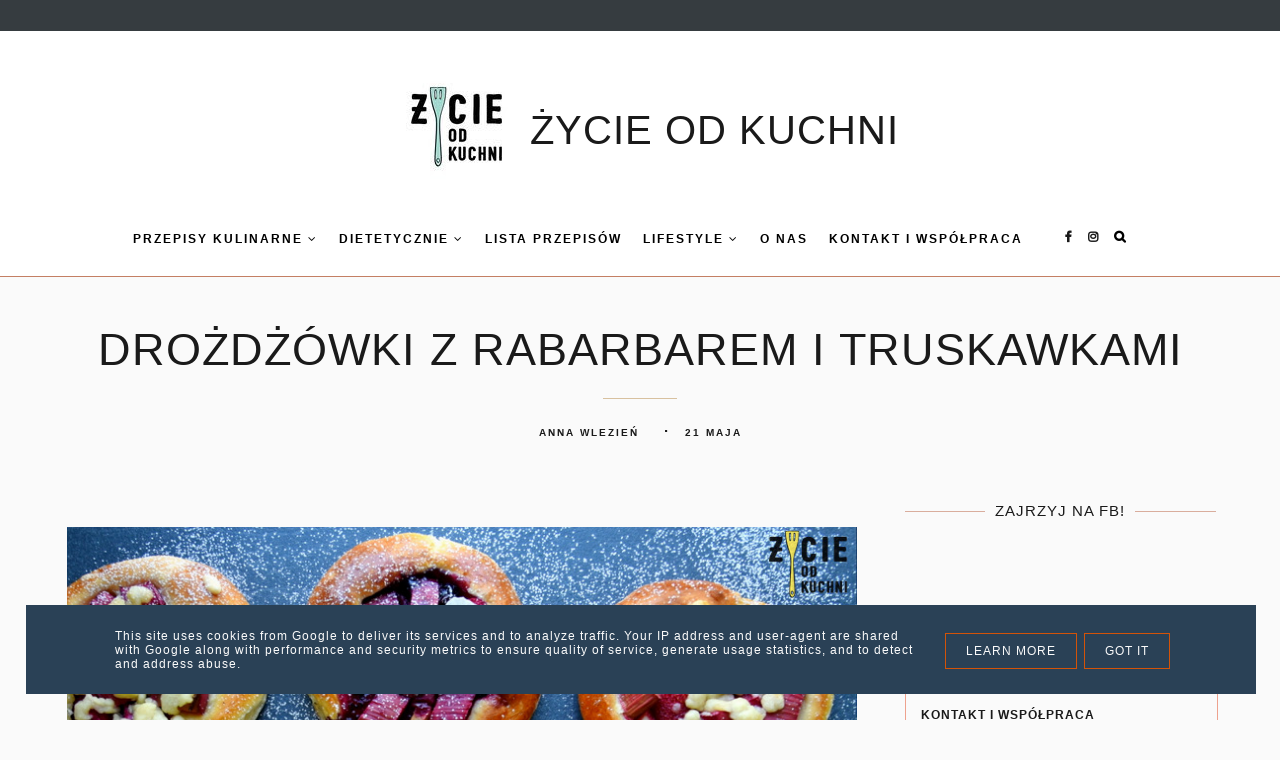

--- FILE ---
content_type: text/html; charset=UTF-8
request_url: https://www.zycieodkuchni.pl/2020/05/drozdzowki-z-rabarbarem-i-truskawkami.html
body_size: 90323
content:
<!DOCTYPE html>
<html dir='ltr' lang='pl' xmlns='http://www.w3.org/1999/xhtml' xmlns:b='http://www.google.com/2005/gml/b' xmlns:data='http://www.google.com/2005/gml/data' xmlns:expr='http://www.google.com/2005/gml/expr'><head>
<link href='https://www.blogger.com/static/v1/widgets/335934321-css_bundle_v2.css' rel='stylesheet' type='text/css'/>
<meta content='width=device-width, initial-scale=1' name='viewport'/>
<title>DROŻDŻÓWKI Z RABARBAREM I TRUSKAWKAMI</title>
<meta content='text/html; charset=UTF-8' http-equiv='Content-Type'/>
<!-- Chrome, Firefox OS and Opera -->
<meta content='' name='theme-color'/>
<!-- Windows Phone -->
<meta content='' name='msapplication-navbutton-color'/>
<meta content='blogger' name='generator'/>
<link href='https://www.zycieodkuchni.pl/favicon.ico' rel='icon' type='image/x-icon'/>
<link href='https://www.zycieodkuchni.pl/2020/05/drozdzowki-z-rabarbarem-i-truskawkami.html' rel='canonical'/>
<link rel="alternate" type="application/atom+xml" title="ŻYCIE OD KUCHNI - Atom" href="https://www.zycieodkuchni.pl/feeds/posts/default" />
<link rel="alternate" type="application/rss+xml" title="ŻYCIE OD KUCHNI - RSS" href="https://www.zycieodkuchni.pl/feeds/posts/default?alt=rss" />
<link rel="service.post" type="application/atom+xml" title="ŻYCIE OD KUCHNI - Atom" href="https://www.blogger.com/feeds/49584785252458934/posts/default" />

<link rel="alternate" type="application/atom+xml" title="ŻYCIE OD KUCHNI - Atom" href="https://www.zycieodkuchni.pl/feeds/6429413933618554892/comments/default" />
<!--Can't find substitution for tag [blog.ieCssRetrofitLinks]-->
<link href='https://blogger.googleusercontent.com/img/b/R29vZ2xl/AVvXsEgZWtzY7lRHxw-FR5Rqq5bL9mEZxf7zECNKU4j23m8okh6dJ27T_Qz0L3OcEmHns5YWrw9HZgd4LeKBwkmPePukfUsOfM9IgCykDrMzq5zEVlPRV_XfUJYey1DgfcVmweSytmHiPwSp4sQ/s1600/drozdzowki-z-rabarbarem-i-truskawkami.JPG' rel='image_src'/>
<meta content='https://www.zycieodkuchni.pl/2020/05/drozdzowki-z-rabarbarem-i-truskawkami.html' property='og:url'/>
<meta content='DROŻDŻÓWKI Z RABARBAREM I TRUSKAWKAMI' property='og:title'/>
<meta content='' property='og:description'/>
<meta content='https://blogger.googleusercontent.com/img/b/R29vZ2xl/AVvXsEgZWtzY7lRHxw-FR5Rqq5bL9mEZxf7zECNKU4j23m8okh6dJ27T_Qz0L3OcEmHns5YWrw9HZgd4LeKBwkmPePukfUsOfM9IgCykDrMzq5zEVlPRV_XfUJYey1DgfcVmweSytmHiPwSp4sQ/w1200-h630-p-k-no-nu/drozdzowki-z-rabarbarem-i-truskawkami.JPG' property='og:image'/>
<link href='https://cdnjs.cloudflare.com/ajax/libs/font-awesome/4.7.0/css/font-awesome.min.css' rel='stylesheet'/>
<script src="//code.jquery.com/jquery-latest.min.js"></script>
<link href='https://cdn.rawgit.com/michalsnik/aos/2.0.4/dist/aos.css' rel='stylesheet'/>
<!-- Google tag (gtag.js) -->
<script async='async' src='https://www.googletagmanager.com/gtag/js?id=G-ETWHVDR7HJ'></script>
<script>
  window.dataLayer = window.dataLayer || [];
  function gtag(){dataLayer.push(arguments);}
  gtag('js', new Date());

  gtag('config', 'G-ETWHVDR7HJ');
</script>
<script>
const theme = localStorage.getItem('theme');
	if (theme === "dark") {
		document.documentElement.setAttribute('data-theme', 'dark');
	}
</script>
<style id='page-skin-1' type='text/css'><!--
/*! normalize.css v3.0.1 | MIT License | git.io/normalize */
html{font-family:sans-serif;-ms-text-size-adjust:100%;-webkit-text-size-adjust:100%}body{margin:0;overflow-x:hidden}article,aside,details,footer,header,hgroup,main,nav,section,figcaption,figure{display:block}
audio,canvas,progress,video{display:inline-block;vertical-align:baseline}audio:not([controls]){display:none;height:0}[hidden],template{display:none}a{background:transparent}a:active,a:hover{outline:0}abbr[title]{border-bottom:1px dotted}b,strong{font-weight:bold}dfn{font-style:italic}h1{font-size:2em;margin:0 0}mark{background:#ff0;color:#000}small{font-size:80%}sub,sup{font-size:75%;line-height:0;position:relative;vertical-align:baseline}sup{top:-0.5em}sub{bottom:-0.25em}img{border:0}svg:not(:root){overflow:hidden}figure{margin:1em 40px}hr{-moz-box-sizing:content-box;box-sizing:content-box;height:0}pre{overflow:auto}code,kbd,pre,samp{font-family:monospace,monospace;font-size:1em}button,input,optgroup,select,textarea{color:inherit;font:inherit;margin:0}button{overflow:visible}button,select{text-transform:none}button,html input[type="button"],input[type="reset"],input[type="submit"]{-webkit-appearance:button;cursor:pointer}button[disabled],html input[disabled]{cursor:default}button::-moz-focus-inner,input::-moz-focus-inner{border:0;padding:0}input{line-height:normal}input[type="checkbox"],input[type="radio"]{box-sizing:border-box;padding:0}input[type="number"]::-webkit-inner-spin-button,input[type="number"]::-webkit-outer-spin-button{height:auto}input[type="search"]{-webkit-appearance:textfield;-moz-box-sizing:content-box;-webkit-box-sizing:content-box;box-sizing:content-box}input[type="search"]::-webkit-search-cancel-button,input[type="search"]::-webkit-search-decoration{-webkit-appearance:none}fieldset{border:1px solid #c0c0c0;margin:0 2px;padding:.35em .625em .75em}legend{border:0;padding:0}textarea{overflow:auto}optgroup{font-weight:bold}table{border-collapse:collapse;border-spacing:0}td,th{padding:0}a:-webkit-any-link {text-decoration:none}:focus {outline:0 !important;}a:hover,a{-webkit-transition:all .5s ease-in-out;-moz-transition:all .5s ease-in-out;-ms-transition:all .5s ease-in-out;-o-transition:all .5s ease-in-out;transition:all .5s ease-in-out;text-decoration:none;cursor:pointer}.section{margin:0px}#pkmenu-search-toggle,#searchicon,.sbutton .owl-prev, .sbutton .owl-next{-webkit-tap-highlight-color: transparent;-webkit-tap-highlight-color: rgba(0,0,0,0);-webkit-tap-highlight-color: hsla(0,0,0);-webkit-tap-highlight-color: #00000000;-webkit-tap-highlight-color: #0000;}
a{text-decoration:none;}a{text-decoration:none;color:var(--link-color);-webkit-transition:all .5s ease-in-out;-moz-transition:all .5s ease-in-out;-ms-transition:all .5s ease-in-out;-o-transition:all .5s ease-in-out;transition:all .5s ease-in-out;}a:hover{-webkit-transition:all .5s ease-in-out;-moz-transition:all .5s ease-in-out;-ms-transition:all .5s ease-in-out;-o-transition:all .5s ease-in-out;transition:all .5s ease-in-out;text-decoration:none;cursor:pointer;color:var(--link-hover-color);}
.post-outer,.widget.Text,.sidebar .widget,.comments .comment-block{font:normal normal 15px Arial, Tahoma, Helvetica, FreeSans, sans-serif}body{color:var(--body-color);letter-spacing:1px;transition: background-color 0.5s ease, color 1s ease; background 0.5s ease, color 0.5s ease}
.all-blog{transition: background-color 0.5s ease, color 0.5s ease; background 0.5s ease, color 0.5s ease;background: var(--bg-color)}*:focus{outline:none;}.section,.widget{margin:0 0;}#allHolder{border:0 solid #fff!important;}.widget{line-height:1.5;}.hidden{display:none;}.widget u{padding-left:0px;}.blog-pager {border-top:1px solid var(--border-color);padding:10px 0;}
.PopularPosts img:hover, .FeaturedPost:hover img,#bloggerspice-rp .pthumb img:hover,ul.polecane-ul li .image-th img:hover {transition-delay:0s; -webkit-transition: all 500ms ease-in-out 0ms;-moz-transition: all 500ms ease-in-out 0ms;-ms-transition: all 500ms ease-in-out 0ms;-o-transition: all 500ms ease-in-out 0ms;transition: all 500ms ease-in-out 0ms;-webkit-filter:brightness(85%);filter:brightness(85%);}img {transition-delay:0s; -webkit-transition: all 500ms ease-in-out 0ms;-moz-transition: all 500ms ease-in-out 0ms;-ms-transition: all 500ms ease-in-out 0ms;-o-transition: all 500ms ease-in-out 0ms;transition: all 500ms ease-in-out 0ms;}#Attribution1 {display:none}input,textarea,button,select,a {-webkit-tap-highlight-color: rgba(0,0,0,0);}
.sezonowa img:hover,.kolory img:hover {transition-delay:0s; -webkit-transition: all 500ms ease-in-out 0ms;-moz-transition: all 500ms ease-in-out 0ms;-ms-transition: all 500ms ease-in-out 0ms;-o-transition: all 500ms ease-in-out 0ms;transition: all 500ms ease-in-out 0ms;-webkit-filter:brightness(65%);filter:brightness(65%);}
.post-body h1,.post-body  h2,.post-body h3,.post-body h4 {padding-bottom:20px;font:normal normal 30px Arial, Tahoma, Helvetica, FreeSans, sans-serif}.post-outer h1{font-size:220%!important}.post-body h3 {font-size:150%}.post-body h4 {font-size:130%}
h1.post-title.entry-title::after{content: "";display: block;width: 50px;border-bottom: 1px solid var(--post-before);padding: 12px;margin: 0 auto;margin-top:0px}
h2.post-title.entry-title::after{content: "";display: block;width: 50px;border-bottom: 1px solid var(--post-before);padding: 8px;margin-top:0px;margin:0 auto}
h1.post-title.entry-title{margin-bottom:0px;}
/* -----   HEADER SECTION   ----- */
#header-inner{padding:20px 0 0px 0;max-width:100%;margin:0 auto;text-align:center}a{color:var(--link-color);}a:hover{color:var(--link-hover-color)}#Header-big{max-width:1200px; margin: 0 auto;display: flex;align-items: center;}#Header{position:relative;width: 100%;max-width: 100%;background:transparent;display:inline-block;}#header-inner-1{width:100%;display:block;}.Header h1.title{margin-bottom:0;}.descriptionwrapper{display:none}#header-b{transition: background-color 0.5s ease, color 0.5s ease; background 0.5s ease, color 0.5s ease;background:var(--header-background);border-bottom:1px solid var(--menu-border1)}
#Header1_headerimg{transition-delay:0s; -webkit-transition: all 500ms ease-in-out 0ms;-moz-transition: all 500ms ease-in-out 0ms;-ms-transition: all 500ms ease-in-out 0ms;-o-transition: all 500ms ease-in-out 0ms;transition: all 500ms ease-in-out 0ms;padding:0px 0;margin:0 auto;margin-left:0}.titlewrapper{text-align:center;padding:0px 0;margin-top:-10px}.titlewrapper h1,.titlewrapper h2 a,.titlewrapper h2 a:hover, .titlewrapper h1 a, .titlewrapper h1:hover{font:normal normal 40px Arial, Tahoma, Helvetica, FreeSans, sans-serif;color:var(--header-text-color)}#Header #social-icons {padding:0px 0 20px 0;margin-top:-10px}
/* -----   BLOG SECTION   ----- */
#blogregion-all{max-width:1200px;margin:0 auto;display:block;margin-top:30px}#blogregion{width:72%;float:left;margin-top:25px;}#sidebar.main.section{margin:0 15px 0 0!important;width:100%;}#sidebar{margin-top:25px;width:27%;float:right;}#sidebar img{max-width:100%;height:auto;}#sidebar .widget{padding-bottom:20px;margin:0;background:transparent;margin-bottom:30px;}.footerbar-all h3,#sidebar h3.title,#sidebar h2.title,#FeaturedPost1 h3.title{text-transform:uppercase;font:normal normal 15px Arial, Tahoma, Helvetica, FreeSans, sans-serif;color:var(--widget-title-color);max-width:100%;letter-spacing:1px;text-align:center;margin-bottom:10px;padding:0px 10px 10px 10px }
#sidebar h3.title span {padding:0px; display:inline-block;text-align:center;margin-bottom:-2px;transition: background-color 0.5s ease, color 1s ease; background 0.5s ease, color 0.5s ease}.post-grid .snippet-thumbnail{width: 100%;display:block;z-index:8;position:relative;float:left}#sidebar .widget.BlogArchive h3.title span:after,#sidebar .widget.BlogArchive h3.title span:before {display:none}#sidebar h3.title{overflow:hidden}#sidebar h3.title span {padding:0 10px}#sidebar h3.title span:after {position: absolute;content: "";width: 400px;height: 0;top: 50%;left: 100%;border: none;border-bottom: 1px solid var(--widget-title-background);z-index: 1;}#sidebar h3.title span:before {position: absolute;content: "";width: 400px;height: 0;top: 50%;right:100%;border: none;border-bottom: 1px solid var(--widget-title-background);z-index: 1;}.post-body{overflow:hidden}
/* -----   FEATURED AND POPULAR   ----- */
.popularslider,.follow {max-width:1200px;margin:0 auto;margin-top:0px}.popularslider {max-width:100%}.popularslider .widget ul {padding:0px!important}#Image113 {float:left;margin-bottom:-70px;z-index:8;padding-right:20px}
.sidebar .PopularPosts article.post:nth-child(odd){margin-right:3%}.PopularPosts .widget-content,ul.polecane-ul{counter-reset:section;margin-top:20px;margin-bottom:-30px}.PopularPosts article.post,ul.polecane-ul li{vertical-align:top;counter-increment:section;}.PopularPosts .snippet-thumbnail:after,ul.polecane-ul li:after {content: counter(section) '';display: inline-block;position: absolute;width:34px;font-size: 12px;height: 34px;color:var(--pp-numb);-moz-border-radius: 100%;-webkit-border-radius: 100%;border-radius: 100%;line-height: 32px;text-align:center;top: -15px;left:10px;z-index: 9!important;background-color:var(--pp-background);-webkit-transition: all 500ms ease-in-out 0ms;-moz-transition: all 500ms ease-in-out 0ms;-ms-transition: all 500ms ease-in-out 0ms;-o-transition: all 500ms ease-in-out 0ms;transition: all 500ms ease-in-out 0ms}.PopularPosts article.post:hover .snippet-thumbnail:after,ul.polecane-ul li:hover:after {background-color:var(--pp-background-hover);color:var(--pp-numb-hover);}
ul.polecane-ul li {list-style:none;position:relative}ul.polecane-ul{padding:0px!important;position:relative}ul.polecane-ul li:nth-child(odd) {margin-right:4.5%} ul.polecane-ul .f-title, .sidebar .PopularPosts h3.post-title a{padding-top:5px}
.PopularPosts.widget h3.post-title a,#sidebar ul.polecane-ul li a {color:var(--pp-color)}.PopularPosts.widget h3.post-title a:hover,#sidebar ul.polecane-ul li a:hover {color:var(--pp-hover)}
.sidebar #FeaturedPost1 .snippet-body {display:none}.sidebar #FeaturedPost1 {position:relative}.sidebar #FeaturedPost1 h3.post-title {position:absolute;bottom:4px;z-index:9;background: transparent;background-image: linear-gradient(to bottom, rgba(0,0,0,0), #363c40);width: 92.2%;padding: 60px 4% 30px 4%;outline-offset: 10px;z-index: 9;position: absolute;text-align: center;-webkit-transition: all .5s ease-in-out;-moz-transition: all .5s ease-in-out;-ms-transition: all .5s ease-in-out;-o-transition: all .5s ease-in-out;transition: all .5s ease-in-out;text-align:center;}.snippet-body, .snippet-body b{font:normal normal 15px Arial, Tahoma, Helvetica, FreeSans, sans-serif}
.sidebar #FeaturedPost1 h3.post-title a{font:normal normal 20px Arial, Tahoma, Helvetica, FreeSans, sans-serif;color:#fafafa}#owl-demo .owl-item #rbody_center {opacity:0} #owl-demo .owl-item.active.center #rbody_center {opacity:1!important}
#owl-demo #rbody{bottom:4px;background: transparent;background-image: linear-gradient(to bottom, rgba(0,0,0,0), #363c40);width:92%;padding:20px 4% 50px 4%;outline-offset:10px;z-index:9;position:absolute;text-align:center;-webkit-transition:all .5s ease-in-out;-moz-transition:all .5s ease-in-out;-ms-transition:all .5s ease-in-out;-o-transition:all .5s ease-in-out;transition:all .5s ease-in-out}.rmore a:hover {background:#fafafa!important;color:#eea28e!important}
#owl-demo .f-title,.polecane  ul.polecane-ul .f-title{font:normal normal 30px Arial, Tahoma, Helvetica, FreeSans, sans-serif;text-transform:uppercase;margin-bottom:-30px;margin-top:40px;-webkit-transition: all .5s ease-in-out;-moz-transition: all .5s ease-in-out;-ms-transition: all .5s ease-in-out;-o-transition: all .5s ease-in-out;transition: all .5s ease-in-out;}#owl-demo .owl-item:hover .f-title, .polecane ul.polecane-ul li:hover .f-title {margin-bottom:-10px}#owl-demo .owl-item:hover .rmore, .polecane ul.polecane-ul li:hover .rmore,#bloggerspice-rp li:hover .rmore {padding-bottom:20px}#owl-demo .rmore a, .rmore a{background:#eea28e;border-radius:30px;font:normal bold 10px Arial, Tahoma, Helvetica, FreeSans, sans-serif;color:#1a1a1a!important;padding:10px 20px;position:relative;text-transform:uppercase;letter-spacing:3px}#bloggerspice-rp .rmore a {font:normal bold 10px Arial, Tahoma, Helvetica, FreeSans, sans-serif;color:#1a1a1a;}.polecane  ul.polecane-ul .f-title{font:normal normal 20px Arial, Tahoma, Helvetica, FreeSans, sans-serif!important}
#owl-demo .rmore, .rmore{z-index:9;margin-top:35px;height:auto;opacity:0;-webkit-transition:all .5s ease-in-out;-moz-transition:all .5s ease-in-out;-ms-transition:all .5s ease-in-out;-o-transition:all .5s ease-in-out;transition:all .5s ease-in-out}#owl-demo li.random_body:hover .rmore,#bloggerspice-rp li:hover .rmore,.polecane ul.polecane-ul li:hover .rmore {height:auto;opacity:1;-webkit-transition:all .5s ease-in-out;-moz-transition:all .5s ease-in-out;-ms-transition:all .5s ease-in-out;-o-transition:all .5s ease-in-out;transition:all .5s ease-in-out}#owl-demo li.random_body:hover #rbody{margin-top:-110px;-webkit-transition:all .5s ease-in-out;-moz-transition:all .5s ease-in-out;-ms-transition:all .5s ease-in-out;-o-transition:all .5s ease-in-out;transition:all .5s ease-in-out}#owl-demo a,#owl-demo a:hover,.polecane ul.polecane-ul .f-title {color:#fafafa}.owl-item #rbody{opacity:1;-webkit-transition:all .5s ease-in-out;-moz-transition:all .5s ease-in-out;-ms-transition:all .5s ease-in-out;-o-transition:all .5s ease-in-out;transition:all .5s ease-in-out}.owl-item.active #rbody{opacity:1;-webkit-transition:all .5s ease-in-out;-moz-transition:all .5s ease-in-out;-ms-transition:all .5s ease-in-out;-o-transition:all .5s ease-in-out;transition:all .5s ease-in-out;-top:-90px}.owl-carousel .owl-item li:hover img{transition-delay:0s;-webkit-transition:all 500ms ease-in-out 0ms;-moz-transition:all 500ms ease-in-out 0ms;-ms-transition:all 500ms ease-in-out 0ms;-o-transition:all 500ms ease-in-out 0ms;transition:all 500ms ease-in-out 0ms;-webkit-filter:brightness(85%);filter:brightness(85%)}.polecaneposty{max-width:1200px;margin:0 auto;display:block;clear:both}.sbutton{position:relative;margin-bottom:10px}.sbutton .owl-prev,.sbutton .owl-next{cursor:pointer;display:block!important;height:55px;width:28px;line-height:55px;text-align:center;background:#eea28e;color:#1a1a1a;position:absolute;-webkit-transition:all .5s ease-in-out;-moz-transition:all .5s ease-in-out;-ms-transition:all .5s ease-in-out;-o-transition:all .5s ease-in-out;transition:all .5s ease-in-out}.sbutton .owl-prev{border-radius:  200px 0 0 200px;}.sbutton .owl-next{border-radius:  0px 200px 200px 0px;}
.owl-prev:hover,.owl-next:hover{background:#d35308;color:#fafafa}.owl-prev{top:-35px;right:calc(50% + 1px)}.owl-next{top:-35px;left:calc(50% + 1px)}#owl-demo li{list-style:none}#google_translate_element{margin-top:40px}.footerbar-all .widget-content{text-align:center!important}.footerbar-all h3{padding-bottom:20px}#Image111{text-align:center}.owl-carousel .owl-item .image-th{position: relative;max-height:450px}.owl-carousel .owl-item .image-th::after {display: block;content: '';padding-bottom: 120%;}.owl-carousel .owl-item .image-th img {position: absolute;left: 0;top: 0;object-fit:cover;width: 100%;height: 100%;}#Image111 img {border-radius:100%}#bloggerspice-rp .rmore a:first-child{display:none}.polecane .rmore a {color:#1a1a1a}.polecane .rmore:hover a {color:#eea28e!important}
/* -----   WIDGETS   ----- */
.widget-content .snippet-thumbnail{margin:10px 0;}.fp-snip{padding-top:5px;}.fp-snip,.widget-content .comment-link{font:normal normal 10px Arial, Tahoma, Helvetica, FreeSans, sans-serif;text-transform:uppercase;}.fp-snip a,.widget-content .comment-link a{color:var(--widget-footer-color)!important;}.fp-snip a:hover,.widget-content .comment-link a:hover{color:var(--widget-footer-hover)!important;}.widget-content{width:100%;display:block;clear:both;}.widget-content .comment-link{float:right;}.widget h3.post-title,.blog-list-container .blog-title, #sidebar ul.polecane-ul .f-title{text-align:left;font:normal normal 15px Arial, Tahoma, Helvetica, FreeSans, sans-serif;}.widget h3.post-title a,.blog-list-container .blog-title a, .blog-list-container a{color:var(--widget-title-color-1);line-height:170%}.widget h3.post-title a:hover,.blog-list-container .blog-title a:hover, .blog-list-container a:hover{color:var(--widget-title-hover-1);}.blog-list-container .blog-title{text-transform:uppercase;}.blog-list-container .item-content{display:block;}.blog-list-container a:hover{text-decoration:none!important;}.blog-list-container .item-thumbnail{padding-right:10px;}.blog-list-container .item-content{padding-top:10px;}.blog-list-container .blog-content {width:100%}.sidebar .PopularPosts img {z-index:9;}.sidebar .PopularPosts .snippet-thumbnail img {padding-bottom:5px}
.blog-list-container .blog-title a, .blog-list-container a {line-height:120%}
.sidebar .PopularPosts img {padding-right:0}#sidebar .widget.PopularPosts {border:none;padding:0px;}.jump-link {margin-top:10px}.sidebar .PopularPosts .post{border-bottom:none!important}.sidebar .PopularPosts h3.post-title a,ul.polecane-ul .f-title{line-height:130%}.sidebar .PopularPosts article.post,.sidebar ul.polecane-ul li{width:47.3%;display:inline-block;vertical-align:top;margin-bottom:30px!important}.sidebar .PopularPosts .post-header-line-1{display:none}.sidebar .PopularPosts .snippet-body,.sidebar .PopularPosts .fp-snip{display:none}.sidebar .PopularPosts .widget-content .snippet-thumbnail{display:inline;}
.sidebar .PopularPosts article.post:last-child .snippet-thumbnail:before {border-bottom: 1px solid var(--border-color)!important;}a.g-profile:before {display:none}.sidebar #FeaturedPost1 .snippet-body{font:normal normal 15px Arial, Tahoma, Helvetica, FreeSans, sans-serif}
.sidebar #FeaturedPost1 .post h3.post-title {font:normal normal 30px Arial, Tahoma, Helvetica, FreeSans, sans-serif;font-size:100%;text-align:center}.sidebar #FeaturedPost1 .snippet-body{text-align:center;padding:5px 0}
#blog-wrapper-1 #FeaturedPost1 h3.title:before{right:5px;}#FeaturedPost1 .post-timestamp{display:none;}#blog-wrapper-1 #FeaturedPost1{background:#fff;padding:30px;margin:40px 15px 0 15px;border:1px solid var(--border-color);}#blog-wrapper-1 #FeaturedPost1 h3.post-title a{font:normal normal 30px Arial, Tahoma, Helvetica, FreeSans, sans-serif;text-transform:none!important;}#blog-wrapper-1 #FeaturedPost1 .snippet-body{margin:20px 0!important;}#blog-wrapper-1 #FeaturedPost1 img{max-width:100%;}#FeaturedPost1 .post-footer{margin-bottom:-15px!important;}.FeaturedPost .post-header-line-1{display:none;}#blog-wrapper-1 .FeaturedPost h3.title{border-bottom:1px solid var(--widget-title-background);padding-bottom:10px;}.fp-snip div.jump-link{float:left;}#blogregion #FeaturedPost1 {margin-top:0px;margin-bottom:30px;margin-left:0px;border:none;padding:0px;border-bottom:1px solid var(--border-color);padding-bottom:10px}#Attribution1 {display:none}
.widget.BlogArchive{text-align:right;font-size:90%;}#sidebar .widget.BlogArchive summary {cursor:pointer;width:100%;margin-right:10px;display:flex;align-items:center}
#sidebar .widget.BlogArchive svg{fill:var(--body-color)}#sidebar .widget.BlogArchive h3.title{border-bottom:none;width:82%;margin-top:0px;margin-bottom:0px!important;color:var(--body-color);float:left!important;text-align:left!important;padding-left:20px;background:transparent!important}.widget.BlogArchive .post-count{display:none;}#ArchiveList a.post-count-link,#ArchiveList a.post-count-link:link,#ArchiveList a.post-count-link:visited{text-transform:uppercase;}#ArchiveList{padding-top:15px;font:normal normal 15px Arial, Tahoma, Helvetica, FreeSans, sans-serif!important;}.widget.BlogArchive h3.title span {border-bottom:none!important;padding:0px!important}.BlogArchive .extendable{padding:20px;margin-bottom:0px}#menutop{margin-top:0px;text-align:right;max-width:90%;width:auto;margin-left:-40px}.sidebar .widget h3.title span {background:var(--bg-color);position:relative}#sidebar .widget.BlogArchive h3.title {padding-top:10px}#sidebar #BlogArchive1.widget {border:1px solid var(--widget-archive)}
#sidebar #social-icons .fa {padding:10px 10px 0px 10px;text-align:center;width:20px;}#sidebar #social-icons {text-align:center;}#sidebar #social-icons .fa {margin-bottom:0px;}
#sidebar .widget.BlogSearch h3.title{display:none;}.BlogSearch .search-input{border:1px solid #ffffff;}.BlogSearch input{width:80%;padding:5%;border:0 solid #fff;text-transform:uppercase;font-size:10px;}.BlogSearch .fa{position:absolute;right:12%;top:42px;}.BlogArchive.widget{border:1px solid var(--border-color)}#sidebar .widget.BlogArchive {padding-top:0px;padding-bottom:0px;margin-bottom:40px!important;}
#sidebar .widget.BlogArchive  summary::-webkit-details-marker{display:none}.collapsible-title .chevron-up, .collapsible[open] .collapsible-title .chevron-down {display:none}
.collapsible-title .chevron-down, .collapsible[open] .collapsible-title .chevron-up {display:block}.collapsible-title {width:100%;display: flex;align-items: center;}
.label-size-1,.label-size-2,.label-size-3,.label-size-4,.label-size-5 {opacity:1}.label-size a{-webkit-transition:all .5s ease-in-out;-moz-transition:all .5s ease-in-out;-ms-transition:all .5s ease-in-out;-o-transition:all .5s ease-in-out;transition:all .5s ease-in-out;text-transform:uppercase!important;font:normal bold 10px Arial, Tahoma, Helvetica, FreeSans, sans-serif;border:1px solid var(--label-border);background:var(--label-background);color:var(--label-color);padding:10px 10px;margin:5px 2px;display:inline-block;white-space:nowrap;}.label-size a:hover {-webkit-transition:all .5s ease-in-out;-moz-transition:all .5s ease-in-out;-ms-transition:all .5s ease-in-out;-o-transition:all .5s ease-in-out;transition:all .5s ease-in-out;border:1px solid var(--label-border-hover);background:var(--label-background-hover);}.label-size:hover a {-webkit-transition:all .5s ease-in-out;-moz-transition:all .5s ease-in-out;-ms-transition:all .5s ease-in-out;-o-transition:all .5s ease-in-out;transition:all .5s ease-in-outwidth:80%;text-align:center;color:var(--label-hover)}.label-size .label-count,.list-label-widget-content li .label-count{display:none;}.cloud-label-widget-content{text-align:left!important;}.list-label-widget-content li,.LinkList li{list-style:none;text-transform:uppercase;font-size:90%;}.list-label-widget-content ul,.LinkList ul{padding-left:0!important;}
#sidebar .Image {text-align:center}#google_translate_element{margin-top:40px}.footerbar-all .widget-content{text-align:center!important}.footerbar-all h3{padding-bottom:20px}#Image111{text-align:center;margin-top:0px!important}.fp-snip{display:none}#FeaturedPost1 .widget-content .snippet-thumbnail {margin-bottom:-5px}
.contact-form-name, .contact-form-email, .contact-form-email-message,.contact-form-widget {max-width:100%;font:normal normal 10px Arial, Tahoma, Helvetica, FreeSans, sans-serif!important}.contact-form-email, .contact-form-name,.contact-form-email-message {border:1px solid var(--widget-archive);background:var(--bg-color);padding:15px;font:normal normal 10px Arial, Tahoma, Helvetica, FreeSans, sans-serif!important}.contact-form-button-submit {height:35px;text-transform:uppercase!important;letter-spacing:2px;font:normal normal 10px Arial, Tahoma, Helvetica, FreeSans, sans-serif!important;width:100%;line-height:0px;background:#ffffff!important;color:#1a1a1a!important;border:1px solid var(--widget-archive);-webkit-transition:.5s ease-in-out;-moz-transition:.5s ease-in-out;-o-transition:.5s ease-in-out;transition:.5s ease-in-out;}
.contact-form-button-submit:hover {color:#ffffff!important;background:#ecc1af!important;border:1px solid var(--widget-archive)}
/* -----   TOP MENU SECTION  ----- */
.menutop{padding:0;text-align:center;}#mobile-plist select {color:#000000;}#mobile-plist #PageList1_select {width:70px;}
.menutop .widget ul{padding-left:0px;}select {font:normal bold 12px Arial, Tahoma, Helvetica, FreeSans, sans-serif}.menutop .PageList li  a:hover{color:#d35308;}
.menutop .PageList{margin-top:-2px!important;background:transparent;padding:10px 0;text-transform:uppercase;margin:0 auto}.menutop .PageList li{display:inline-block!important;float:none;list-style:none;}div.menutop.main.section{margin:0!important;}.menutop .PageList li a{position:relative;line-height:40px;padding:0;padding-left:20px;text-decoration:none;color:#000000;font:normal bold 12px Arial, Tahoma, Helvetica, FreeSans, sans-serif;text-transform:uppercase;letter-spacing:2px;font-weight:normal;}#PageList1_select{border:0 solid #fff;text-transform:uppercase;}#mobile-plist{display:none;}.PageList h2{display:none!important;}.slicknav_menu{display:none;}.menutop .PageList li a:hover {color:#d35308;}
.menutop.topmenu-fix {margin-top:-1px!important;width:100%}#menu ul.down-menu > li {border-bottom:1px solid #1a1a1a;}
.menutop.topmenu-fix{text-align:center!important;transition: top 0.3s;background:#FFFFFF;z-index:9999;left:0;top:0;width:100%!important;position:fixed!important;}
.sidebar .PageList li{display:block!important;float:none;border:1px solid #eea28e;background:#fafafa!important;margin-bottom:5px!important;height:30px;vertical-align:middle;display:table!important;text-align:center;width:100%;padding:0;margin-left:0;margin-right:0;}.sidebar .PageList{text-align:center!important;margin:0;border-bottom:0 solid #eee;padding:0;}#sidebar .PageList li a{display:table-cell;text-align:left!important;padding-top:15px!important;padding-bottom:13px!important;text-transform:uppercase;font:normal bold 12px Arial, Tahoma, Helvetica, FreeSans, sans-serif!important;color:#1a1a1a;letter-spacing:1px;-webkit-transition:all .3s ease-in-out;-moz-transition:all .3s ease-in-out;-ms-transition:all .3s ease-in-out;-o-transition:all .3s ease-in-out;transition:all .3s ease-in-out;font-weight:bold;}#sidebar .PageList li:hover a{color:#ffffff!important;background:#eea28e;-webkit-transition:all .3s ease-in-out;-moz-transition:all .3s ease-in-out;-ms-transition:all .3s ease-in-out;-o-transition:all .3s ease-in-out;transition:all .3s ease-in-out;}#sidebar .PageList.widget ul{padding-left:0!important;}#sidebar .PageList.widget li a{padding-left:15px;}#sidebar .PageList.widget li a:hover{padding-left:20px;-webkit-transition:all .5s ease-in-out;-moz-transition:all .5s ease-in-out;-ms-transition:all .5s ease-in-out;-o-transition:all .5s ease-in-out;transition:all .5s ease-in-out;}.copyr .PageList li{list-style:none;display:inline-block;padding:0 10px;text-transform:uppercase}.copyr .widget {font:normal normal 12px Arial, Tahoma, Helvetica, FreeSans, sans-serif;}.copyr .widget li {letter-spacing:1px!important}
#menu ul li a{position:relative;}#menu ul li,.menutop .PageList ul li{overflow-Y:hidden}#menu ul > li a:before, .menutop .PageList ul > li a:before {content: "";position: absolute;width: 100%;height: 1px;bottom:-10px;right:100%;background-color:#d35308;visibility: hidden;-webkit-transition-property: right;transition-property: right;-webkit-transition:all .5s ease-in-out;-moz-transition:all .5s ease-in-out;-ms-transition:all .5s ease-in-out;-o-transition:all .5s ease-in-out;transition:all .5s ease-in-out;z-index:9;}#menu ul li> a:hover:before,.menutop .PageList ul li> a:hover:before  {visibility: visible;right:0}
.topmenu{margin:0 auto;background:transparent;}.menutop h3.title{display:none;}#menu{background:transparent;border-bottom:0 solid #eee;border-top:0 solid #eee;margin:0 10px 0 10px;z-index:9999999!important;}#menu ul,#menu li{margin:0 auto;padding:10px 0 10px 0;list-style:none;}#menu ul{max-width:1200px;text-align:center;}#menu li{float:none;display:inline-block;}#menu a{display:block;line-height:100%!important;padding:0 8px;text-decoration:none;color:var(--menu-text-color);font:normal bold 12px Arial, Tahoma, Helvetica, FreeSans, sans-serif;text-transform:uppercase;letter-spacing:2px;}#menu ul li a{display:inline;text-align:center;width:100%;}#menu li a:hover,.menutop .PageList li  a:hover{color:#d35308;}#menu input{display:none;margin:0 0;line-height:36px;padding:0 0;width:100%;height:30px;opacity:0;cursor:pointer;}#menu label{display:none;text-align:center;margin-top:-35px;}#menu label span{font-size:20px;left:35px;position:absolute;}#menu ul.down-menu{padding:0!important;border:1px solid #1a1a1a;transform:translateY(1em);transition:all 700ms ease-in-out;-webkit-transition:all 700ms ease-in-out;-moz-transition:all 700ms ease-in-out;-o-transition:all 700ms ease-in-out;-ms-transition:all 700ms ease-in-out;height:auto;width:260px;background:transparent;position:absolute;z-index:9999999!important;visibility:hidden;opacity:0;margin-top:20px!important;}#menu ul.down-menu li{display:block;width:100%;font:normal 0.8em Arial;text-transform:none;text-shadow:none;background:#2a4156;z-index:9999999!important;}#menu ul.down-menu li a{padding:0 2%!important;width:96%;}#menu ul.down-menu a{color:#fafafa;line-height:35px;}#menu li:hover ul.down-menu{transform:translateY(0em);visibility:visible;opacity:1;-prefixes-delay:0s,0s;display:block;transition:all 700ms ease-in-out;-webkit-transition:all 700ms ease-in-out;-moz-transition:all 700ms ease-in-out;-o-transition:all 700ms ease-in-out;-ms-transition:all 700ms ease-in-out;}#menu ul.down-menu a:hover{color:var(--menu-hover-color);}#menu ul.down-menu > li > a{line-height:105%;display:block!important;height:100%;margin:0 auto!important;}.menutop.topmenu-fix{background:#FFFFFF;z-index:9999;left:0;top:0;width:100%;position:fixed!important;}.topmenu-fix li{padding:10px 0!important;}.topmenu .logo{display:none!important;}.topmenu-fix .logo{display:inline!important;max-height:35px;}.menutop.topmenu-fix .PageList {margin-top:5px!important;}.topmenu-fix .logo img{max-height:35px;margin-top:0;margin-bottom:-15px;}.#menu ul.down-menu li:last-child{border-bottom:0 solid #000;}.menutop .PageList{background:#FFFFFF;text-transform:uppercase;}.menutop .PageList li{float:none;list-style:none;}div.menutop.main.section{margin:0!important;}.menutop .PageList li a{line-height:40px;padding:0 14px;text-decoration:none;color:#000000;font:normal bold 12px Arial, Tahoma, Helvetica, FreeSans, sans-serif;text-transform:uppercase;}.PageList h2{display:none!important;}.slicknav_menu{display:none;}
#pkmenu-search{opacity:0;height:0;-webkit-transition: height,0.5s linear;-moz-transition: height,0.5s linear;-ms-transition: height,0.5s linear;-o-transition: height,0.5s linear;transition: height,0.5s linear;margin-top:0}#pkmenu-search.act{visibility: hidden;background:#FFFFFF;height:auto;display:block;max-width:1200px;margin-left: auto;margin-right: auto;left: 0;right: 0;position:absolute;bottom:-30px;z-index:-1;text-align: center;margin:0 auto;}#pkmenu-search.search-visible{visibility: visible;position:absolute;bottom:5px;-webkit-transition: height,0.3s linear;-moz-transition: height,0.3s linear;-ms-transition: height,0.3s linear;-o-transition: height,0.3s linear;transition: height,0.3s linear;width:100%;padding:0px;z-index:8;opacity:1;background:#FFFFFF;height:auto;}#pkmenu-search input,#pkmenu-search input::placeholder {color:#000000!important;opacity:1} #pkmenu-search input{background:#FFFFFF;width:90%;padding:20px 5%;letter-spacing:0px;font-family: "Constantia";font-style:italic;border:1px solid #d9ad9d;text-transform:lowercase!important}#pkmenu-search #button-submit{width:20%!important;float:right;border:1px solid #d9ad9d;background:#fff!important;padding:20px 20px;text-transform:uppercase}.search{width:100%;text-align:right}#searchicon i.fa.fa-search.fa-times{color:#000000;position:absolute;right:50px;z-index:9;margin-top:-5px}#searchicon {vertical-align:middle;margin-top:-34px;padding-top: 0px;width:80px;cursor:pointer;color:var(--menu-text-color);-webkit-transition:all 0.5s ease 0s;-moz-transition:all 0.5s ease 0s;-ms-transition:all 0.5s ease 0s;-o-transition:all 0.5s ease 0s;transition:all 0.5s ease 0s}#searchicon .fa{margin-left:10px;font:normal bold 12px Arial, Tahoma, Helvetica, FreeSans, sans-serif;font-family:FontAwesome}#searchbox{margin-top:0px;-webkit-transition:all 0.5s ease 0s;-moz-transition:all 0.5s ease 0s;-ms-transition:all 0.5s ease 0s;-o-transition:all 0.5s ease 0s;transition:all 0.5s ease 0s;}abbr[title],acronym[title]{text-decoration:none;-webkit-transition:all 0.5s ease 0s;-moz-transition:all 0.5s ease 0s;-ms-transition:all 0.5s ease 0s;-o-transition:all 0.5s ease 0s;transition:all 0.5s ease 0s;}#Header-big {display:block;-webkit-transition:all 0.5s ease 0s;-moz-transition:all 0.5s ease 0s;-ms-transition:all 0.5s ease 0s;-o-transition:all 0.5s ease 0s;transition:all 0.5s ease 0s}#b-header {position:relative;width:100%;z-index:9}.b-header.shrink #Header-big {height:100%;-webkit-transition:all 0.5s ease 0s;-moz-transition:all 0.5s ease 0s;-ms-transition:all 0.5s ease 0s;-o-transition:all 0.5s ease 0s;transition:all 0.5s ease 0s;}#Header-big img {margin:0 auto;transition-delay:0s; -webkit-transition: all 500ms ease-in-out 0ms;-moz-transition: all 500ms ease-in-out 0ms;-ms-transition: all 500ms ease-in-out 0ms;-o-transition: all 500ms ease-in-out 0ms;transition: all 500ms ease-in-out 0ms;max-width:100%;width:auto;height:auto;} .b-header.shrink #Header-big img {max-width:100%;width:auto;max-height:100%;height:auto;transition-delay:0s; -webkit-transition: all 300ms ease-in-out 0ms;-moz-transition: all 300ms ease-in-out 0ms;-ms-transition: all 300ms ease-in-out 0ms;-o-transition: all 300ms ease-in-out 0ms;transition: all 300ms ease-in-out 0ms;}.b-header.shrink #Header1{max-height:100%!important}.b-header.shrink .titlewrapper h1,.b-header.shrink .titlewrapper h2 a,.b-header.shrink .titlewrapper h1 a{font-size:25px}.b-header.shrink .menutop {margin-top:0px}.b-header.shrink .titlewrapper, .b-header.shrink #searchicon {padding:0px}#searchicon,.menutop{display:inline-block}.titlewrapper h1, .titlewrapper h2 a, .titlewrapper h1{-webkit-transition:all 0.5s ease 0s;-moz-transition:all 0.5s ease 0s;-ms-transition:all 0.5s ease 0s;-o-transition:all 0.5s ease 0s;transition:all 0.5s ease 0s;}.b-header.shrink .mense{margin-top:-30px!important}.mense{position:relative;padding:5px 0;text-align:center}#Header1, #Header-big {max-height:100%;height:100%}
/*!
* SlickNav Responsive Mobile Menu v1.0.10
* (c) 2016 Josh Cope
* licensed under MIT
*/
.slicknav_nav li.logo{display:none!important;}.slicknav_btn{position:relative;display:block;vertical-align:middle;text-align:center;padding:0.438em 0.625em 0.438em 0.625em;line-height:1.125em;cursor:pointer;}.slicknav_btn .slicknav_icon-bar + .slicknav_icon-bar{margin:0 auto;margin-top:0.100em;}.slicknav_menu{*zoom:1;}div.slicknav_menu{z-index:8;width:100%;text-align:center;position:relative!important}.slicknav_menu .slicknav_menutxt{display:none;line-height:1.388em;}.slicknav_menu .slicknav_icon{float:right;display:inline-block;width:1.125em;height:0.775em;margin:0.588em 0 0 0.5em;padding-top:0.188em;}.slicknav_menu .slicknav_icon:before{background:transparent;width:1.125em;height:0.875em;display:block;content:"";position:absolute;}.slicknav_menu .slicknav_no-text{margin:0;}.slicknav_menu .slicknav_icon-bar{display:block;width:1.125em;height:0.100em;-webkit-border-radius:1px;-moz-border-radius:1px;border-radius:1px;}.slicknav_menu:before{content:" ";display:table;}.slicknav_menu:after{content:" ";display:table;clear:both;}.slicknav_nav{clear:both;}.slicknav_nav ul{display:block;}.slicknav_nav li{display:block;}.slicknav_nav .slicknav_arrow{font-size:0.8em;margin:0 0 0 0.4em;}.slicknav_nav .slicknav_item{cursor:pointer;}.slicknav_nav .slicknav_item a{display:inline;}.slicknav_nav .slicknav_row{display:block;}.slicknav_nav a{display:block;}.slicknav_nav .slicknav_parent-link a{display:inline;}.slicknav_brand{float:left;}.slicknav_menu{font-size:16px;box-sizing:border-box;background:transparent);padding:5px;}.slicknav_menu *{box-sizing:border-box;}.slicknav_menu .slicknav_menutxt{color:#000000;font-weight:bold;font:normal bold 12px Arial, Tahoma, Helvetica, FreeSans, sans-serif;letter-spacing:3px;}.slicknav_menu .slicknav_icon-bar{background-color:#000000;}.slicknav_btn{margin:5px 5px 6px;text-decoration:none;-webkit-border-radius:4px;-moz-border-radius:4px;border-radius:4px;background-color:#FFFFFF;}.slicknav_nav{color:#000000;margin:0;padding:0;font-size:0.875em;list-style:none;overflow:hidden;}.slicknav_nav ul{list-style:none;overflow:hidden;padding:0;margin:0 0 0 0;}.slicknav_nav .slicknav_row{padding:5px 10px;margin:2px 5px;}.slicknav_nav .slicknav_row:hover{-webkit-border-radius:6px;-moz-border-radius:6px;border-radius:6px;background:#FFFFFF;color:#000000;}.slicknav_nav a{padding:5px 10px;margin:2px 5px;text-decoration:none;color:#1a1a1a!important;font:normal bold 12px Arial, Tahoma, Helvetica, FreeSans, sans-serif;text-transform:uppercase;letter-spacing:2px;}.slicknav_nav a:hover{color:#d35308;}.slicknav_nav .slicknav_txtnode{margin-left:15px;}.slicknav_nav .slicknav_item a{padding:0;margin:0;}.slicknav_nav .slicknav_parent-link a{padding:0;margin:0;}.slicknav_brand{color:#000000;font-size:18px;line-height:30px;padding:7px 12px;height:44px;}
.slicknav_nav{color:#000000;margin:0;padding:0;position:fixed;top:0;bottom:0;left:0;right:0;height:200vw;padding-top:130px;top:0,right:0,bottom:0,left:0,zIndex:999;font-size:0.875em;list-style:none;overflow:hidden;background:#d9ad9d;z-index:8;}.slicknav_btn{z-index:9;background:transparent;margin-top:-12px;}.slicknav_icon.open .slicknav_icon-bar{display:block;height:2px;width:100%;background:#1a1a1a;border-radius:9px;opacity:1;left:0;-webkit-transform:rotate(0deg);-moz-transform:rotate(0deg);-o-transform:rotate(0deg);transform:rotate(0deg);-webkit-transition:.5s ease-in-out;-moz-transition:.5s ease-in-out;-o-transition:.5s ease-in-out;transition:.5s ease-in-out;}.slicknav_icon.open .slicknav_icon-bar:nth-child(3){margin-top:-7px;-webkit-transform:rotate(135deg);-moz-transform:rotate(135deg);-o-transform:rotate(135deg);transform:rotate(135deg);}.slicknav_icon.open .slicknav_icon-bar:first-child{margin-top:4px;left:0;-webkit-transform:rotate(-135deg);-moz-transform:rotate(-135deg);-o-transform:rotate(-135deg);transform:rotate(-135deg);}.slicknav_icon .slicknav_icon-bar{-webkit-transition:.5s ease-in-out;-moz-transition:.5s ease-in-out;-o-transition:.5s ease-in-out;transition:.5s ease-in-out;}.slicknav_icon.open .slicknav_icon-bar:nth-child(2){opacity:1;right:0;opacity:0;-webkit-transition:.5s ease-in-out;-moz-transition:.5s ease-in-out;-o-transition:.5s ease-in-out;transition:.5s ease-in-out;}.slicknav_icon.open,.slicknav_icon{width:30px;}.slicknav_icon .slicknav_icon-bar:nth-child(3){-webkit-transition:.5s ease-in-out;-moz-transition:.5s ease-in-out;-o-transition:.5s ease-in-out;transition:.5s ease-in-out;left:0;opacity:1;-webkit-transform:rotate(0deg);-moz-transform:rotate(0deg);-o-transform:rotate(0deg);transform:rotate(0deg);}.slicknav_icon .slicknav_icon-bar:nth-child(2){-webkit-transition:.5s ease-in-out;-moz-transition:.5s ease-in-out;-o-transition:.5s ease-in-out;transition:.5s ease-in-out;-webkit-transform:rotate(0deg);-moz-transform:rotate(0deg);-o-transform:rotate(0deg);transform:rotate(0deg);}.slicknav_icon .slicknav_icon-bar:first-child{-webkit-transform:rotate(0deg);-moz-transform:rotate(0deg);-o-transform:rotate(0deg);transform:rotate(0deg);-webkit-transition:.5s ease-in-out;-moz-transition:.5s ease-in-out;-o-transition:.5s ease-in-out;transition:.5s ease-in-out;}.slicknav_menu .slicknav_icon-bar:first-child,.slicknav_icon .slicknav_icon-bar:nth-child(2),.slicknav_icon .slicknav_icon-bar:nth-child(3),.slicknav_menu .slicknav_icon{width:20px!important;}.slicknav_menu .slicknav_icon-bar:first-child,.slicknav_menu .slicknav_icon{margin-top:4px;}.slicknav_icon .slicknav_icon-bar:nth-child(3){margin-top:3px;height:2px;}.slicknav_icon .slicknav_icon-bar:nth-child(2){margin-top:3px;height:2px;}.slicknav_menu .slicknav_icon.open{height:25px;margin:0.54em 0 0 0.5em;padding-top:0.188em;}.slicknav_menu .slicknav_icon-bar:first-child{height:2px;top:6.5px;}.slicknav_icon.open .slicknav_icon-bar:nth-child(2){top:px!important;}.slicknav_menu{padding-bottom:5px;}.slicknav_btn.slicknav_open .slicknav_menu .slicknav_menutxt{margin-top:-23px;}.slicknav_menu .slicknav_icon{height:25px;}.oimage{position:relative;}.PageList ul li{padding:10px 0}
/* -----   COOKIE SECTION   ----- */
#cookieChoiceInfo{bottom:0!important;top:auto!important;border-top:1px solid #2a4156;border:1px solid #2a4156;background-color:#2a4156!important;letter-spacing:1px;width:94%;padding:1%;margin:2%}.cookie-choices-text{font:normal normal 12px Arial, Tahoma, Helvetica, FreeSans, sans-serif!important;color:#fafafa!important}#cookieChoiceInfo > a:nth-child(2),a#cookieChoiceDismiss,#cookieChoiceInfo a{border:1px solid #d35308;color:#fafafa!important;padding:10px 20px 10px 20px!important;font:normal normal 12px Arial, Tahoma, Helvetica, FreeSans, sans-serif}#cookieChoiceInfo > a:nth-child(2):hover,a#cookieChoiceDismiss:hover,#cookieChoiceInfo a:hover{color:#d35308!important}.cookie-choices-info .cookie-choices-button{margin-left:0!important;margin-right:7px}.cookie-choices-info .cookie-choices-buttons{text-align:left!important}.cookie-choices-info .cookie-choices-buttons{margin:10px 10px!important}
/* -----   POSTS SECTION   ----- */
.Blog .widget-content{width:100%;}#Blog1{max-width:100%;}.post-grid{width:calc(33.33% - 20px);display:inline-block;float:left;margin-bottom:0px;padding:0% 0% 1% 0}.featuredthumb{width:100%;}.post-outer .snippet-body{margin:10px 0;text-align:center}.komentarze{text-align:center;margin-top:25px;}.post-timestamp {margin-left:0!important;}.stopkaposta .post-timestamp{display:inline-block;float:left}.stopkaposta{border-top:1px solid var(--border-color);border-bottom:1px solid var(--border-color);display:inline-block;width:100%;} .post-share span.udostepnij, .post-outer-container .stopkaposta .post-timestamp a{color:var(--footer-post-color)}a.g-profile, .post-outer-container .post-timestamp a{color:var(--body-color);}.post-outer-container .post-timestamp a{margin:0;font:normal bold 10px Arial, Tahoma, Helvetica, FreeSans, sans-serif;letter-spacing:2px;text-transform:uppercase;text-align:left;}.post-outer-container .pdate2 .post-header-line-1 {border-bottom:1px solid var(--border-color);padding-bottom:10px;margin-bottom:20px;}.post-outer-container .post-header-line-1, .post-outer-container .post-header-line-1 span.fn {margin-right:15px;font:normal bold 10px Arial, Tahoma, Helvetica, FreeSans, sans-serif!important;text-transform:uppercase;}a.g-profile span {margin-right:10px;display:inline-block}a.g-profile:before{font-family: FontAwesome;font-weight: 900; content: "\f007";margin-bottom:10px;}.post-author-label {display:none;}.post-outer-container .post-timestamp a:before{font-family: FontAwesome;margin-left:0px;font-weight:900;content: "\f073";}.pdate .post-author {display:none;}.pdate2 a {color:var(--body-color)!important}.pdate {display:inline-block;font-size:80%;position:relative;float:left!important;width:48%!important;text-align:left!important;padding:15px 10px 10px 0px}.pdate .post-header{margin-bottom:0px;}.post-outer-container .post-header-line-1{margin-bottom:0px;margin-right:0;text-align:left;}.pdate2 {font-size:10px;letter-spacing:2px;text-transform:uppercase}.pdate2 .post-timestamp {padding-left:0px}h2.post-title{text-align:center;margin-bottom:30px;margin-top:0px;width:100%}h2.post-title a{font:normal normal 30px Arial, Tahoma, Helvetica, FreeSans, sans-serif;color:var(--post-title-color);}h2.post-title a:hover{color:var(--post-title-hover)!important}.separator a{margin-left:0px!important}.post-body img{max-width:100%;vertical-align:middle;margin-bottom:10px;height:auto}.post-outer-container{letter-spacing:0.5px;padding:0 0 30px 0;}.post-header-line-1 span.fn:before {font-family: FontAwesome;margin-left: 0px;font-weight: 900;content: "\f007";}.post-header-line-1 span.fn:before {display:none}.post-footer{font:normal normal 14px Arial, Tahoma, Helvetica, FreeSans, sans-serif;}.post-footer a{color:var(--footer-post-color);}.post-footer a:hover{color:var(--footer-post-hover);}.post-share .fa{padding:0 5px;font-size:14px}.post-share {   padding:15px 0;font:normal bold 10px Arial, Tahoma, Helvetica, FreeSans, sans-serif;letter-spacing: 3px;text-transform:uppercase;width:48%;display:inline-block;float:right;text-align:right;border-bottom:0px solid var(--border-color);}.post-outer-container .post-header-line-1 .comment-link {display:none;}.pdate2{font:normal bold 10px Arial, Tahoma, Helvetica, FreeSans, sans-serif}.all-posts{width: 94%;display: inline-block;vertical-align: top;position: relative;z-index: 9 !important;background:var(--bg-color);margin-left:0%;margin-top:0px;margin-bottom:30px;padding:0 3%;}.all-posts .snippet-body {margin-top:-5px}.a-date .post-header-line-1 {text-align:center!important;padding-bottom:30px}.a-date .post-author {display:none}.a-date .post-timestamp a:before {display:none}#blog-pager-older-link {border-left: 1px solid var(--border-color)}.ppos {max-width:1200px}
.jump-link {padding:0px!important;position:relative;z-index:9;text-align:center;margin-top: 25px;margin-bottom:10px;}.jump-link a {border-radius:30px;width:100%;opacity:1;text-transform:uppercase;font:normal bold 10px Arial, Tahoma, Helvetica, FreeSans, sans-serif;letter-spacing:3px;color:var(--jump-color);margin-bottom:0px;padding:10px 20px;border:1px solid var(--jump-border);background:var(--jump-background);position:relative}.jump-link a:hover {background:var(--jump-hover-2);color:var(--jump-hover)}
/* -----   POSTS ENTRY SECTION   ----- */
.post-body.float-container a{color:var(--post-link-color)!important;}.post-body.float-container a:hover{color:var(--post-link-hover)!important;}h1.post-title,h2.post-title.entry-title{line-height:10%!important;font:normal normal 45px Arial, Tahoma, Helvetica, FreeSans, sans-serif;color:var(--post-title-open);text-align:center;margin-bottom:0px;margin-top:15px;}.post-body{line-height:170%;margin-bottom:0px;}.post-body li {line-height:170%}span.byline.post-labels a:hover{border:1px solid var(--label-border-hover);background:var(--label-background-hover);color:var(--label-hover);}span.byline.post-labels a{border:1px solid var(--label-border);background:var(--label-background);color:var(--label-color);padding:10px 10px;text-transform:uppercase;font:normal bold 10px Arial, Tahoma, Helvetica, FreeSans, sans-serif;margin:5px 2px;display:inline-block;white-space:nowrap;}#commentsHolder{border-bottom:1px dashed #000!important;}.comments .continue a{text-transform:uppercase;font-weight:normal;}.post-footer-line>*{margin-right:2px!important;}/*kgrafia*/.comments h3.title{padding-bottom:10px;border-bottom:1px solid var(--border-color);font:normal normal 16px Arial, Tahoma, Helvetica, FreeSans, sans-serif;text-transform:uppercase;}#comment-post-message{font:normal normal 16px Arial, Tahoma, Helvetica, FreeSans, sans-serif;margin:10px 0;}.comment-header{text-transform:uppercase;font-size:12px;}.snippet-body{font-style:normal;font-weight:normal!important;}.comments{margin-top:50px;}.post-outer h4 {font-weight:bold!important;}.label-info{display:none;}.post blockquote{border:1px solid var(--border-color);display:block;margin:30px 0;position:relative;padding:25px 45px 25px 45px;}.post blockquote::after{content:"\201C";background:var(--bg-color);font-family:Georgia,serif;font-size:50px;font-weight:bold;position:absolute;left:20px;top:-2px;padding:0 10px;}.blog-pager-newer-link{float:left;}.blog-pager-older-link{float:right;}#blog-pager{text-transform:uppercase;float:left;display:block;width:97%;margin-top:30px;margin-left:0px;margin-right:0px;letter-spacing:1px;position:relative;z-index:9}
/* -----  RELATED POSTS SECTION   ----- */
/*Za zgodą - Related Posts Widget by www.bloggerspice.com Start*/
#bloggerspice-rp ul li{position:relative}.ptitle a, .ptitle{color:#fafafa;font:normal normal 20px Arial, Tahoma, Helvetica, FreeSans, sans-serif;text-transform:uppercase;-webkit-transition:all .5s ease-in-out;-moz-transition:all .5s ease-in-out;-ms-transition:all .5s ease-in-out;-o-transition:all .5s ease-in-out;transition:all .5s ease-in-out}.ptitle a:hover{color:#fafafa}.ptitle-in{padding-bottom:0;-webkit-transition:all .5s ease-in-out;-moz-transition:all .5s ease-in-out;-ms-transition:all .5s ease-in-out;-o-transition:all .5s ease-in-out;transition:all .5s ease-in-out;margin-bottom:-15px}#bloggerspice-rp{background:transparent;margin-bottom:20px}#r-post{border-top:1px solid var(--border-color);background:transparent!important;padding:0 0 10px 0}#bloggerspice-rp h3{font:normal normal 30px Arial, Tahoma, Helvetica, FreeSans, sans-serif;font-size:170%!important;text-align:center;padding-top:20px;margin-bottom:10px}#bloggerspice-rp ul{margin-bottom:0;padding:0 0;margin:0 auto}#bloggerspice-rp ul li{float:left;height:auto;width:49%}.ptitle{;-webkit-transition:all .5s ease-in-out;-moz-transition:all .5s ease-in-out;-ms-transition:all .5s ease-in-out;-o-transition:all .5s ease-in-out;transition:all .5s ease-in-outpadding-top:5px;text-align:center!important}.pthumb img{padding:0 0;transition:all 400ms ease-in-out;-webkit-transition:all 400ms ease-in-out;-moz-transition:all 400ms ease-in-out;-o-transition:all 400ms ease-in-out;-ms-transition:all 400ms ease-in-out;object-fit:cover;margin-left:0!important;width:100%!important;height:100%}#bloggerspice-rp .pthumb{overflow:hidden;background:var(--bg-color);width:100%;max-height:100%;-webkit-transform:scale(1);-moz-transform:scale(1);-ms-transform:scale(1);-o-transform:scale(1);transform:scale(1)}#bloggerspice-rp ul li:nth-child(3n+3){margin-right:0}#bloggerspice-rp ul{margin:0;padding:0;list-style:none}img.pthumbnail{float:left;height:auto;width:100%;overflow:hidden;background:var(--bg-color);-webkit-transition:all 0.8s ease 0s;-moz-transition:all 0.8s ease 0s;-ms-transition:all 0.8s ease 0s;-o-transition:all 0}#bloggerspice-rp ul li:first-child{padding-right:2%}#bloggerspice-rp .pthumb{width:100%;padding-bottom:100%!important;margin:1em auto;overflow:hidden;position:relative;}#bloggerspice-rp .pthumb img {position:absolute;width:auto;min-width:100%;min-height:100%;}#bloggerspice-rp ul li:hover .ptitle-in {margin-bottom:10px}#bloggerspice-rp ul li .rmore {margin-top:5px;margin-bottom:20px}
#bloggerspice-rp .ptitle {color:#fafafa;text-align: center;padding:80px 5% 0px 5%;background: transparent;background-image: linear-gradient(to bottom, rgba(0,0,0,0), #363c40);max-width:86%;width:100%;bottom:17px;position: absolute;z-index: 8;border-top:none;font:normal normal 30px Arial, Tahoma, Helvetica, FreeSans, sans-serif}#bloggerspice-rp .rmore {margin-bottom:0px}#bloggerspice-rp .ptitle-in{color:#fafafa;margin-bottom:0px}#bloggerspice-rp li:nth-child(2) .ptitle {max-width:90%!important}
#etykietki{max-width:1200px;margin:0 auto;margin-bottom:-40px}#etykietki img{max-width:100%;height:auto}.etykietki{width:24.64%;display:inline-block;margin-top:40px;margin-right:0%}.etykietki.drugie{margin:0 0%;margin-right:0%}#etykietki .oimage{z-index:7!important;position:relative}#etykietki{position:relative}.etykietki:last-child{margin-right:0%}#etykietki .widget h3.title{padding-bottom:0;font:normal bold 12px Arial, Tahoma, Helvetica, FreeSans, sans-serif}#etykietki .widget h3.title,#etykietki .widget span.caption{width:80%;text-align:center;color:#1a1a1a;position:absolute;z-index:8;top:calc(50% - 26px);transition-delay:0s;-webkit-transition:all 500ms ease-in-out 0ms;-moz-transition:all 500ms ease-in-out 0ms;-ms-transition:all 500ms ease-in-out 0ms;-o-transition:all 500ms ease-in-out 0ms;transition:all 500ms ease-in-out 0ms;left:50%;transform:translateY(-50%);-ms-transform:translateY(-50%);-webkit-transform:translateY(-50%);-moz-transform:translateY(-50%);-o-transform:translateY(-50%);transform:translateX(-50%);-ms-transform:translateX(-50%);-webkit-transform:translateX(-50%);-moz-transform:translateX(-50%);-o-transform:translateX(-50%)}#etykietki img{transition-delay:0s;-webkit-transition:all 500ms ease-in-out 0ms;-moz-transition:all 500ms ease-in-out 0ms;-ms-transition:all 500ms ease-in-out 0ms;-o-transition:all 500ms ease-in-out 0ms;transition:all 500ms ease-in-out 0ms;-webkit-filter:brightness(85%);filter:brightness(85%)}#etykietki .widget:hover h3.title{opacity:0;transition-delay:0s;-webkit-transition:all 500ms ease-in-out 0ms;-moz-transition:all 500ms ease-in-out 0ms;-ms-transition:all 500ms ease-in-out 0ms;-o-transition:all 500ms ease-in-out 0ms;transition:all 500ms ease-in-out 0ms;padding-top:50px;padding:0}#etykietki .widget span.caption{font:normal normal 15px Arial, Tahoma, Helvetica, FreeSans, sans-serif;text-align:center;opacity:0;transition-delay:0s;-webkit-transition:all 500ms ease-in-out 0ms;-moz-transition:all 500ms ease-in-out 0ms;-ms-transition:all 500ms ease-in-out 0ms;-o-transition:all 500ms ease-in-out 0ms;transition:all 500ms ease-in-out 0ms;padding-top:50px}#etykietki .widget:hover span.caption{opacity:1;transition-delay:0s;-webkit-transition:all 500ms ease-in-out 0ms;-moz-transition:all 500ms ease-in-out 0ms;-ms-transition:all 500ms ease-in-out 0ms;-o-transition:all 500ms ease-in-out 0ms;transition:all 500ms ease-in-out 0ms;padding-top:15px}#etykietki .widget span.caption {color:#fafafa!important}#etykietki .widget h3.title {background:#eea28e;color:#1a1a1a;padding:10px;width:70%;border-radius:30px;text-transform:uppercase;letter-spacing:2px}
/* -----   COPYRIGHT SECTION   ----- */
.copyr{margin-top:0px!important;max-width:100%;margin:0 auto;background-color:var(--copyright-background-color);position:relative;}.copyr .widget{text-align:Center;padding:2px 0 0px 0;}#stopka{border-top:0px solid var(--menu-border1);padding:20px 2%;width:96%;display:inline-block;height:auto;font-size:8px;margin-top:75px;color:var(--stopka-text-color)!important;text-transform:uppercase;letter-spacing:4px;margin:0 auto!important;font-family:Roboto!important;}#copyright a{background:transparent;}.copyr a{color:var(--stopka-text-color)!important;}.copyr a:hover{color:var(--stopka-hover-color)!important;}#copyright{float:left;width:30%;text-align:right!important;}#copyright a{text-align:right!important;}#copyright1{float:left;width:70%;}#social-icons.s-footer {padding:0;}#social-icons.s-footer a {padding:0 10px;font-size:10px;}#social-icons.s-footer .fa{font-size:10px;margin:10px 12px!important;}#social-icons.s-footer span {display:inline-block;letter-spacing:4px}
#instafeed li {list-style:none;display:inline-block}
#instafeed .ins:after { position:relative;top: 52%;font-family: FontAwesome; content:"\f16d";z-index:9;font-size:30px;background: radial-gradient(circle at 30% 107%, #fdf497 0%, #fdf497 5%, #fd5949 45%, #d6249f 60%, #285AEB 90%);-webkit-background-clip: text;background-clip: text;-webkit-text-fill-color: transparent;-webkit-transition:all .5s ease-in-out;-moz-transition:all .5s ease-in-out;-ms-transition:all .5s ease-in-out;-o-transition:all .5s ease-in-out;transition:all .5s ease-in-out;}#instafeed{width:100%;display:block;margin:0;margin-bottom:20px;padding:0;line-height:0;}
#instafeed img{height:auto;width:100%;transition:all 700ms ease-in-out;-webkit-transition:all 700ms ease-in-out;-moz-transition:all 700ms ease-in-out;-o-transition:all 700ms ease-in-out;-ms-transition:all 700ms ease-in-out;}#instafeed a{padding:0;margin:0;display:inline-block;position:relative;}#instafeed li{width:16.66%;padding:0.2%;display:inline-block;margin:0!important;}#instafeed .ins {text-align:center;height: 100%;position: absolute; width: 100%;top:0; opacity:0;-webkit-transition:all .5s ease-in-out;-moz-transition:all .5s ease-in-out;-ms-transition:all .5s ease-in-out;-o-transition:all .5s ease-in-out;transition:all .5s ease-in-out;}
#instafeed li:hover .ins:after {top:50%}
#instafeed li:hover .ins {opacity:1}.b-header.shrink #searchicon .fa {font-family: FontAwesome;}#Image111.widget{background:transparent}#HTML333 {float:left;width:100%}#HTML333 h3{color:#000000;position: absolute;top: 50%;left: 50%;-webkit-transform: translate(-50%,-50%);transform: translate(-50%,-50%);display: inline-block;border-bottom:none;-webkit-transition:all 0.5s ease 0s;-moz-transition:all 0.5s ease 0s;-ms-transition:all 0.5s ease 0s;-o-transition:all 0.5s ease 0s;transition:all 0.5s ease 0s;z-index:9}#HTML333 span {position:relative;padding: 10px 30px;    background-color: #eea28e;white-space: nowrap;z-index:9;text-transform: lowercase!important;border-radius:30px}#HTML333:hover  h3 {opacity:0;top: 54%;}#social-icons.s-footer{margin-top:30px;margin-bottom:30px}#HTML222 h3.title {display:none!important}.copyr .LinkList li {display:inline-block;padding:0px;letter-spacing:0px;}.copyr .LinkList {padding:40px 0}.copyr .LinkList li:after { content: " \00b7";font-size:15px ;padding:0 10px;color:var(--stopka-text-color)}.copyr .LinkList li:last-child:after {content:none}.copyr .LinkList h3 {display:none}.to-top{display:none;position:fixed;bottom:2em;right:20px;text-decoration:none;color:#363c40!important;background-color:#eea28e;font-size:12px;padding:1em;z-index:999;}.to-top:hover{background-color:#363c40;text-decoration:none;color:#ffffff!important}
/* -----   DARK SECTION   ----- */
button#theme-toggle{ background: none; padding: 0px; border: none; outline: none; width: 50px;height:0px;display:table-cell;vertical-align:middle;height:20px}.dark-mode-swich:after {-webkit-transition:all .5s ease-in-out;-moz-transition:all .5s ease-in-out;-ms-transition:all .5s ease-in-out;-o-transition:all .5s ease-in-out;transition:all .5s ease-in-out; background-color: #eea28e;border-radius: 50%;content: ' ';cursor: pointer;display: inline-block;position: absolute;left: 2px;top: 2px;transition: all ease-in-out 0.3s;width: 17px;height: 17px;}.light-mode-swich:after {-webkit-transition:all .5s ease-in-out;-moz-transition:all .5s ease-in-out;-ms-transition:all .5s ease-in-out;-o-transition:all .5s ease-in-out;transition:all .5s ease-in-out;background-color: #000000;border-radius: 50%;content: ' ';cursor: pointer;display: inline-block;position: absolute;left: 2px;top: 2px;width: 17px;height: 17px;  transform: translateX(20px);}.toggle input[type='checkbox']{display: none;}.toggle-out {transition: background-color 0.5s ease, color 0.5s ease; background 0.5s ease, color 0.5s ease;display:block;background:var(--background-mode);width:90%;height:31px;position:relative;z-index:9;padding:0 5%}.dark-mode-swich, .light-mode-swich {position:relative;background:var(--mode-background);border-radius: 50px;cursor: pointer; display: inline-block;transition: all ease-in-out 0.3s;width: 40px;height:21px;}.toggle {height:24px;display: table;padding-top:5px;}.modet {font:normal normal 10px Arial, Tahoma, Helvetica, FreeSans, sans-serif;color:var(--mode-color);display:table-cell;vertical-align:middle;}.toggle label::after{background-color:var(--mode-button-color);border-radius: 50%;content: ' ';cursor: pointer;display: inline-block;position: absolute;left: 2px;top: 2px;transition: all ease-in-out 0.3s;width: 16px;height: 16px;}.toggle label::before{background-color:var(--mode-button-color);border-radius: 50%;content: ' ';cursor: pointer;display: inline-block;position: absolute;left: 2px;top: 2px;transition: all ease-in-out 0.3s;width: 16px;height: 16px;}
:root {--header-text-color:#000000;--header-background:#FFFFFF;--background-mode:#363c40;--mode-color:#fafafa;--mode-background:#fafafa;--mode-button-color:#eea28e;--bg-color:#fafafa;--body-color:#1a1a1a;--link-color:#1a1a1a;--link-hover-color:#eea28e;--border-color:#d9ad9d;--menu-border1:#c47f64;--menu-border:#1a1a1a;--menu-text-color:#000000;--menu-hover-color:#d35308;--menu-hover-border:#d35308;--menuli-background-color:#2a4156;--menuli-text-color:#fafafa;--menuli-hover-color:#fafafa;--menu-background-mobile:#d9ad9d;--menu-text-mobile:#1a1a1a;--jump-color:#000000;--jump-hover:#fafafa;--jump-background:#eea28e;--jump-hover-2:#2a4156;--jump-border:transparent;--post-title-color:#1a1a1a;--post-title-hover:#eea28e;--post-title-open:#1a1a1a;--post-before:#d8c19f;--footer-post-color:#1d3aa1;--footer-post-hover:#d8c19f;--post-link-color:#1d3aa1;--post-link-hover:#1a1a1a;--widget-title-background:#d9ad9d;--widget-title-color:#1a1a1a;--widget-title-color-1:#000000;--widget-title-hover-1:#d9ad9d;--widget-footer-color:#1a1a1a;--widget-footer-hover:#d9ad9d;--widget-archive:#d9ad9d;--tabs-border:#eea28e;--tabs-background-color:#fafafa;--tabs-hover-background-color:#eea28e;--tabs-text-color:#1a1a1a;--tabs-hover-color:#ffffff;--label-color:#1a1a1a;--label-hover:#ffffff;--label-background:#ffffff;--label-background-hover:#eea28e;--label-border:#eea28e;--label-border-hover:#eea28e;--pp-color:#1a1a1a;--pp-hover:#c47f64;--pp-background:#eea28e;--pp-numb:#000000;--pp-background-hover:#2a4156;--pp-numb-hover:#fafafa;--copyright-background-color:#363c40;--stopka-text-color:#fafafa;--stopka-hover-color:#d35308;}
[data-theme="dark"] {--header-text-color:#fafafa;--header-background:#1a1a1a;--bg-color:#1a1a1a;--background-mode:#eea28e;--mode-color:#000000;--mode-background:#ecc1af;--mode-button-color:#000000;--body-color:#fafafa;--link-color:#fafafa;--link-hover-color:#d35308;--border-color:#d9ad9d;--menu-border1:#eea28e;--menu-border:#eea28e;--menu-text-color:#ffffff;--menu-hover-color:#eea28e;--menu-hover-border:#eea28e;--menuli-background-color:#1a1a1a;--menuli-text-color:#fafafa;--menuli-hover-color:#fafafa;--menu-background-mobile:#1a1a1a;--menu-text-mobile:#fafafa;--jump-color:#000000;--jump-hover:#000000;--jump-background:#eea28e;--jump-hover-2:#ecc1af;--jump-border:transparent;--post-title-color:#fafafa;--post-title-hover:#d35308;--post-title-open:#fafafa;--post-before:#d8c19f;--footer-post-color:#fafafa;--footer-post-hover:#d8c19f;--post-link-color:#c47f64;--post-link-hover:#fafafa;--widget-title-background:#d9ad9d;--widget-title-color:#fafafa;--widget-title-color-1:#fafafa;--widget-title-hover-1:#d9ad9d;--widget-footer-color:#fafafa;--widget-footer-hover:#d9ad9d;--widget-archive:#d9ad9d;--tabs-border:#d9ad9d;--tabs-background-color:#1a1a1a;--tabs-hover-background-color:#d9ad9d;--tabs-text-color:#fafafa;--tabs-hover-color:#ffffff;--label-color:#fafafa;--label-hover:#FFFFFF;--label-background:#1a1a1a;--label-background-hover:#d9ad9d;--label-border:#d9ad9d;--label-border-hover:#d9ad9d;--pp-color:#fafafa;--pp-hover:#c47f64;--pp-background:#d35308;--pp-background-hover:#2a4156;--pp-numb:#fafafa;--pp-numb-hover:#fafafa;--copyright-background-color:#1a1a1a;--stopka-text-color:#fafafa;--stopka-hover-color:#d35308;}
@media screen and (min-width:901px){
#pkmenu-search-toggle {display:none!important}}
@media screen and (max-width:500px){.sezonowa .widget{width:50%!important}.kolory .widget {width:50%!important}.kolory .widget{width:49%!important}.kolory .widget:first-child {width:99%!important}.polecane ul.polecane-ul li{width:98.5%!important;padding:0.5%!important}.polecane #rbody {width:91.1%!important}#bloggerspice-rp li:nth-child(1) .ptitle {max-width:90%!important}.post-outer-container .post-timestamp a {font-size:8px!important}#pkmenu-search.act{max-width:98%!important}.post-body.float-container a {clear:both!important;float:none!important}.post-share span.udostepnij {display:none;}.post-outer .snippet-body{max-width:97%;}.post-share{padding:15px 0!important}.polecaneposty h3.title {font-size:18px}#bloggerspice-rp ul li:first-child {padding-right:0%!important}#bloggerspice-rp ul li{width:100%;margin-bottom:-20px}#copyright1,#copyright {display:block;width:100%;text-align:center!important}#copyright1 {margin-bottom:10px}.all-posts{padding-bottom:35px!important;}div.instagram_gallery1{width:48%!important;float:none!important}.jump-link{margin-bottom:-70px}.all-posts{margin-bottom:60px}}
@media screen and (max-width:500px){#instafeed li{width:30%}.post-grid:nth-child(n+3){margin-bottom:30px}#bloggerspice-rp li:nth-child(1) .ptitle {max-width:90%!important}.post-outer-container .post-timestamp a {font-size:8px!important}#pkmenu-search.act{max-width:98%!important}.post-body.float-container a {clear:both!important;float:none!important}.post-share span.udostepnij {display:none;}.post-outer .snippet-body{max-width:97%;}.post-share{padding:15px 0!important}.polecaneposty h3.title {font-size:18px}#bloggerspice-rp ul li:first-child {padding-right:0%!important}#bloggerspice-rp ul li{width:100%;margin-bottom:-20px}#copyright1,#copyright {display:block;width:100%;text-align:center!important}#copyright1 {margin-bottom:10px}.all-posts{padding-bottom:35px!important;}div.instagram_gallery1{width:48%!important;float:none!important}.jump-link{margin-bottom:-70px}.all-posts{margin-bottom:60px}}
@media screen and (max-width:900px){.box{display:none!important}#Label2,#Label4{display:none}#searchicon .fa{margin-left:30px!important}#Text1 {display:none}.mense{height:30px;margin-top:30px}#copyright1,#copyright {width:90%!important;margin:0 auto!important;text-align:center!important} div.instagram_gallery1:nth-child(4),div.instagram_gallery1:nth-child(5){display:none!important}#owl-demo .f-title{font:normal normal 20px Arial, Tahoma, Helvetica, FreeSans, sans-serif;}#owl-demo .owl-item #rbody_center{opacity:1}.onthemidlle1,.polecaneposty {display:none}#menutop{margin-left:-20px;width:calc(35% - 40px)}.popularslider {max-width:100%;width:100%}#searchicon i.fa.fa-search.fa-times{top:-9px;right:5px!important;z-index:9}#Header-big .slicknav_menu .slicknav_icon.open{margin-left:23%;top: 60px;position: fixed;}#Header-big{padding:0 0}.post-share span.udostepnij{display:block!important;margin-bottom:15px}#Header{margin-top:0}#HTML222{margin:0}.slicknav_nav .slicknav_row:hover{background:transparent}.b-header.shrink #Header-big #Header{margin-top:0}
#owl-demo:before{transform:skewY(-8deg)!important;-webkit-transform:skewY(-8deg)!important;-moz-transform:skewY(-8deg)!important;-ms-transform:skewY(-8deg)!important}#owl-demo:after{transform:skewY(8deg)!important;-webkit-transform:skewY(8deg)!important;-moz-transform:skewY(8deg)!important;-ms-transform:skewY(8deg)!important}
.search {text-align:left!important}#searchicon{width:50%;position:relative;margin-top:-28px!important;-webkit-transition:all 0.s ease 0s;-moz-transition:all 0.5s ease 0s;-ms-transition:all 0.5s ease 0s;-o-transition:all 0.5s ease 0s;transition:all 0s ease 0s}#Header-big .slicknav_menu .slicknav_icon{margin-top:0px;margin-right:-20px;}.b-header.shrink #Header-big .slicknav_menu .slicknav_icon{margin-top:20px}#searchicon .fa{font-size:14px!important;margin-left:10px;}.b-header.shrink #searchicon{margin-top:3px!important;-webkit-transition:all 0.s ease 0s;-moz-transition:all 0s ease 0s;-ms-transition:all 0s ease 0s;-o-transition:all 0s ease 0s;transition:all 0s ease 0s}.titlewrapper{margin-top:5px}.b-header.shrink .titlewrapper{margin-top:0}h2.post-title a,h1.post-title.entry-title,#blog-wrapper-1 #FeaturedPost1 h3.post-title a{font-size:30px!important}.slicknav_menu i{display:none}.footerbar-all #social-icons .fa{margin:10px!important}.FeaturedPost h3.title{margin-left:0!important;margin-right:0!important}#Header h1,#Header h2,.titlewrapper h1,.titlewrapper h2 a,.titlewrapper h1 a{font-size:30px!important}#header-inner-1,#social-media{width:100%!important;display:block}#Header{display:block!important;width:100%}#social-media{text-align:center!important}div.instagram_gallery1{width:32%!important}#blogregion,#sidebar{width:100%}.slicknav_menu{display:block}.topmenu{display:none}#mobile-plist{display:block}#PageList1_select{border:0 solid #fff;background:transparent!important;text-transform:uppercase;max-width:100%}#PageList1_select li{padding:20px!important}option{padding:20px!important}#plist{display:none}.menutop{margin-top:-10px!important;margin-bottom:0!important}#menutop-1 #PageList1{display:none}#Header-big{margin-top:0}.polecaneposty{width:90%}#HTML446,#HTML447 {display:none!important}}
@media screen and (max-width:700px){
.post-grid:nth-child(n+3) .post-body{display:block!important}.post-grid:nth-child(n+3) .snippet-thumbnail{width:100%;}.post-grid:nth-child(n+3) .all-posts {padding:0 3% 35px 0!important;width:96%}#copyright,#copyright1 {width:100%!important;text-align:center!important}#etykietki{display:none!important}.post-grid{width:100%}}
@media only screen and (min-width: 501px) and (max-width: 900px){.owl-carousel .owl-item .image-th{height:350px}.owl-prev{right:50%!important}.owl-prev{left:50%)!important;}#etykietki{display:none!important}.popularslider .polecane-ul li{width:100%!important;padding:10px 1%!important}.popularslider .widget .polecane-ul{padding-top:5px!important}#pkmenu-search.act{max-width:98%!important}
}
@media only screen and (min-width: 501px) and (max-width: 900px){.sezonowa .widget{width:33.33%!important}.kolory .widget{width:32.33%!important}.kolory .widget:first-child {width:99%!important}.jump-link{margin-bottom:-70px}.all-posts{margin-bottom:90px}.sidebar .PopularPosts article.post {width:47.3%;display:inline-block}.sidebar .PopularPosts article.post:nth-child(odd){margin-right: 3.8%;}}
@media only screen and (min-width: 501px) and (max-width: 700px){.polecane ul.polecane-ul li{width:49.8%!important}.polecane ul.polecane-ul li:nth-child(2){margin-right:0px}.polecane ul.polecane-ul li:nth-child(3){margin-left:0px}}
@media only screen and (min-width: 701px) and (max-width: 900px){#blog-pager{width:100%}.polecane ul.polecane-ul li:nth-child(4){display:none}.polecane ul.polecane-ul li{width:33.06%!important}.polecane ul.polecane-ul li:nth-child(3){margin-right:0px}}
@media only screen and (min-width: 900px) and (max-width: 1025px){#pkmenu-search.search-visible{max-width:99%}.titlewrapper h1, .titlewrapper h2 a, .titlewrapper h2 a:hover, .titlewrapper h1 a, .titlewrapper h1:hover {font-size:40px}#menu a {font-size:65%!important;padding:0 5px}.follow{margin-top:120px!important}.polecaneposty{display:none}#onthemiddle .PopularPosts article.post {width:48%!important}}
@media only screen and (min-width: 900px) and (max-width: 1290px){.owl-carousel .owl-item .image-th{height:350px}#slider-section{max-width:100%!important}#etykietki{max-width:90%}}
@media screen and (max-width:1290px){#blogregion-all, #Header-big, .polecaneposty,.ppos,div#instagram-feed,#sezonowa-all {max-width:90%!important}#sezonowa-all{margin:0 auto}}
@media only screen and (min-width: 901px) and (max-width: 1290px){#pkmenu-search.act{max-width:90.5%}}
@media only screen and (min-width: 900px) and (max-width: 1200px){.owl-carousel .owl-item .image-th{height:480px}}
@media only screen and (min-width: 900px) and (max-width: 1270px) {.etykietki {width: 24.49%;}}
.fade-in{animation-name:fadeIn;animation-duration:3s;}.fade-down{animation-name:fadeUpIn;animation-duration:3s;}@-webkit-keyframes fadeIn{0%{opacity:0;}100%{opacity:1;}}@keyframes fadeIn{0%{opacity:0;}100%{opacity:1;}}
@keyframes fadeInDown{from {opacity: 0;transform: translate3d(0, -20%, 0);} to {opacity: 1;transform: translate3d(0, 0, 0);}}.fade-in-down{animation-name:fadeInDown;animation-duration:2s;}
@media all and (-ms-high-contrast: none), (-ms-high-contrast: active) {.PopularPosts .post {display:block}.PopularPosts h3.post-title {display: inline-block !important;float: right; margin-left: 20px;text-align: left;width: calc(100% - 120px);margin-top:20px;padding-bottom:20px!important;}.PopularPosts img {width:100px;height:auto!important;float: left;margin: 0;}.PopularPosts .widget-content .snippet-thumbnail {width: 100px;height: 100px;overflow: hidden;display: inline-block;}#blogregion-all {overflow:hidden}.menutop.topmenu-fix {display: none;}#sidebar .widget.BlogArchive h3.title {border-top:0px solid #fff!important;border-left:none!important;border-right:none!important}
#ArchiveList {margin-top:10px}}.pagger {font:normal normal 30px Arial, Tahoma, Helvetica, FreeSans, sans-serif}.post-footer-line-1 {display:none}.pdate2 .post-author:after {content: " \00b7";font-size: 15px;padding: 0 10px;}
.slider-s {position:relative}.slider-s:before{transition: background-color 0.5s ease, color 0.5s ease; background 0.5s ease, color 0.5s ease;z-index:9;position:absolute;display:block;width:100%;left:0;padding:0;height:100px;background:var(--bg-color);opacity:1;content:'';transform:skewY(-3deg);-webkit-transform:skewY(-3deg);-moz-transform:skewY(-3deg);-ms-transform:skewY(-3deg);bottom:-95px;}.slider-s:after{transition: background-color 0.5s ease, color 0.5s ease; background 0.5s ease, color 0.5s ease;position:absolute;display:block;width:100%;left:0;padding:0;height:100px;background:var(--bg-color);opacity:1;content:'';transform:skewY(3deg);-webkit-transform:skewY(3deg);-moz-transform:skewY(3deg);-ms-transform:skewY(3deg);bottom:-95px;z-index:9;}.popularslider:after{transition: background-color 0.5s ease, color 0.5s ease; background 0.5s ease, color 0.5s ease;position:absolute;display:block;width:100%;left:0;padding:0;height:100px;background:var(--bg-color);opacity:0.5;content:'';transform:skewY(5deg);-webkit-transform:skewY(5deg);-moz-transform:skewY(5deg);-ms-transform:skewY(5deg);bottom:-95px;z-index:9;}.popularslider:before{transition: background-color 0.5s ease, color 0.5s ease; background 0.5s ease, color 0.5s ease;z-index:9;position:absolute;display:block;width:100%;left:0;padding:0;height:100px;background:var(--bg-color);opacity:0.5;content:'';transform:skewY(-5deg);-webkit-transform:skewY(-5deg);-moz-transform:skewY(-5deg);-ms-transform:skewY(-5deg);bottom:-95px;}#owl-demo:after{transition: background-color 0.5s ease, color 0.5s ease; background 0.5s ease, color 0.5s ease;position:absolute;display:block;width:100%;left:0;padding:0;height:100px;background:var(--bg-color);opacity:0.5;content:'';transform:skewY(6deg);-webkit-transform:skewY(6deg);-moz-transform:skewY(6deg);-ms-transform:skewY(6deg);bottom:-95px;z-index:9;}#owl-demo:before{transition: background-color 0.5s ease, color 0.5s ease; background 0.5s ease, color 0.5s ease;z-index:9;position:absolute;display:block;width:100%;left:0;padding:0;height:100px;background:var(--bg-color);opacity:0.5;content:'';transform:skewY(-6deg);-webkit-transform:skewY(-6deg);-moz-transform:skewY(-6deg);-ms-transform:skewY(-6deg);bottom:-95px;}.post-outer {padding-left:3px;padding-right:3px}.polecane ul.polecane-ul li {width:24.7%;margin:0.2%;display:inline-block;margin-bottom:-4px}
.polecane ul.polecane-ul li:first-child {margin-left:0px}.polecane ul.polecane-ul li:last-child{margin-right:0px}.polecane ul.polecane-ul {max-width:100%;margin:0 auto}.polecane #rbody{bottom: 4px;text-align:center;background: transparent;background-image: linear-gradient(to bottom, rgba(0,0,0,0), #363c40);width: 92%;padding: 20px 4%;outline-offset: 10px;z-index: 9;position: absolute;text-align: center;-webkit-transition: all .5s ease-in-out;-moz-transition: all .5s ease-in-out;-ms-transition: all .5s ease-in-out;-o-transition: all .5s ease-in-out;transition: all .5s ease-in-out;}#HTML469 h3.title {display:none}.footebar-all.widget {text-align:center}.polecane .image-th,#HTML449 .image-th{ padding-bottom: 100%!important; overflow: hidden;position: relative;} .polecane .image-th img, #HTML449 .image-th img {position: absolute;width: auto;width: 100%;height:100%;object-fit:cover}
span.najnowsze,.post-filter-message {font:normal normal 30px Arial, Tahoma, Helvetica, FreeSans, sans-serif;padding: 20px 0 50px 0; display:block;text-align:center}
.sezonowa,.polecane {background:#f6eeec;}
.sezonowa{padding:50px 0 150px 0}
.polecane {padding:100px 0 100px 0}
#polecane-all,#sezonowa-all,#kolory-all {max-width:1200px;margin:0 auto}
#etykietki .oimage {margin-bottom:-26px}.sezonowa .widget{ width: 25%;
display: inline-block;
margin-top: -7px;
margin-right: 0%;
}
.sezonowa img {max-width:100%;height:auto}
.sezonowa .widget h3.title,.sezonowa .widget span.caption{
width: 80%;
font:normal bold 12px Arial, Tahoma, Helvetica, FreeSans, sans-serif;
text-align: center;
color: #000000;
position: absolute;
z-index: 8;
top: calc(50% - 26px);
transition-delay: 0s;
-webkit-transition: all 500ms ease-in-out 0ms;
-moz-transition: all 500ms ease-in-out 0ms;
-ms-transition: all 500ms ease-in-out 0ms;
-o-transition: all 500ms ease-in-out 0ms;
transition: all 500ms ease-in-out 0ms;
left: 50%;
transform: translateY(-50%);
-ms-transform: translateY(-50%);
-webkit-transform: translateY(-50%);
-moz-transform: translateY(-50%);
-o-transform: translateY(-50%);
transform: translateX(-50%);
-ms-transform: translateX(-50%);
-webkit-transform: translateX(-50%);
-moz-transform: translateX(-50%);
-o-transform: translateX(-50%);
}
.sezonowa .widget h3.title {
background: #ffffff;
padding: 10px;
width: 50%;
border-radius: 30px;
text-transform: uppercase;
letter-spacing: 2px;
}.kolory {background:#363c40;float:left;width:70%;padding:30px 5% 80px 5%;margin-left:10%;margin-top:-50px;margin-bottom:-50px}
.kolory span.najnowsze {color:#ffffff}
.kolory,.polecane
{clear:both!important;display:block!important}
.kolory .widget {
width: 19%;
padding:0.5%;
float:left;
vertical-align: top;
position:relative;
display: inline-block;
margin-top: -7px;
margin-right: 0%;
}
.kolory .widget:first-child {
width: 39%;
}
.kolory img {max-width:100%;height:auto}
.kolory .widget h3.title {
background: #eea28e;
color: #fafafa;
padding: 10px;
width: 50%;
border-radius: 30px;
text-transform: uppercase;
letter-spacing: 2px;
}
.kolory .widget h3.title, .kolory .widget span.caption {
width: 70%;
font: normal bold 12px Arial, Tahoma, Helvetica, FreeSans, sans-serif;
text-align: center;
color: #fafafa;
position: absolute;
z-index: 8;
top: calc(50% - 26px);
transition-delay: 0s;
-webkit-transition: all 500ms ease-in-out 0ms;
-moz-transition: all 500ms ease-in-out 0ms;
-ms-transition: all 500ms ease-in-out 0ms;
-o-transition: all 500ms ease-in-out 0ms;
transition: all 500ms ease-in-out 0ms;
left: 50%;
transform: translateY(-50%);
-ms-transform: translateY(-50%);
-webkit-transform: translateY(-50%);
-moz-transform: translateY(-50%);
-o-transform: translateY(-50%);
transform: translateX(-50%);
-ms-transform: translateX(-50%);
-webkit-transform: translateX(-50%);
-moz-transform: translateX(-50%);
-o-transform: translateX(-50%);
}.kolory {position:relative ;outline:20px solid #fff}.post-grid{;}
.post-outer {-webkit-transition: all .5s ease-in-out;-moz-transition: all .5s ease-in-out;-ms-transition: all .5s ease-in-out;-o-transition: all .5s ease-in-out;transition: all .5s ease-in-out;}
.all-posts {background:transparent!important}
.kolory #Image14.widget h3.title {background:#fff;color:#000}
.kolory #Image15.widget h3.title {background:#d40000;color:#fff}
.kolory #Image16.widget h3.title {background:#892ca0;color:#fff}
.kolory #Image17.widget h3.title {background:#ff7f2a;color:#fff}
.kolory #Image18.widget h3.title {background:#2ca05a;color:#fff}
.kolory #Image19.widget h3.title {background:#ffd42a;color:#000}
#menu ul.down-menu ul.down-menu1{opacity:0;height:auto;overflow:hidden;width:200px;background:transparent;position:absolute;z-index:9999999!important;visibility:hidden;margin-left:261px;color:#000!important;transition:all 500ms ease-in-out;-webkit-transition:all 500ms ease-in-out;-moz-transition:all 500ms ease-in-out;-o-transition:all 500ms ease-in-out;-ms-transition:all 500ms ease-in-out;margin-top:-23px;}#menu li:hover ul.down-menu{visibility:visible;opacity:1;}#menu ul.down-menu1 li{padding:10px 0px!important;border-bottom:1px solid #1a1a1a;border-left:1px solid #1a1a1a;display:block;width:100%;font:normal 0.8em Arial;text-transform:none;text-shadow:none;background:#2a4156;z-index:9999999!important;}#menu ul.down-menu1 li a{width:96%;}#menu ul.down-menu1 a{color:#fafafa;line-height:105%;}#menu ul.down-menu li:hover ul.down-menu1{;visibility:visible;opacity:1!important;transition:all 500ms ease-in-out;-webkit-transition:all 500ms ease-in-out;-moz-transition:all 500ms ease-in-out;-o-transition:all 500ms ease-in-out;-ms-transition:all 500ms ease-in-out;}#menu ul.down-menu1 a:hover{color:#fafafa;}#menu ul.down-menu1 > li> a{display:block!important;height:100%;margin:0 auto!important;}
.topmenu-fix #menu ul {padding-top:14px;}
#menu ul.down-menu1{border-top:1px solid #1a1a1a;padding-top:00px;border-right:1px solid #1a1a1a;padding-bottom:0px}
#menu ul.down-menu li a, #menu ul.down-menu1 li a{text-align:left!important;}
.fa-angle-right:before {
content: "\f105";
}
#pkmenu-search-toggle {display:inline-block}
#sidebar #Label22.widget,#sidebar #Label23.widget,#sidebar #Label24.widget {padding-bottom:0px!important}
#Label22 .collapsible,#Label23 .collapsible,#Label24 .collapsible {border:1px solid #d9ad9d;padding:20px 20px 0 20px}
.collapsible svg {color:#1a1a1a}
.collapsible{
-webkit-transition:height .3s cubic-bezier(.4,0,.2,1);
transition:height .3s cubic-bezier(.4,0,.2,1)
}
#sidebar #Label22 h3.title span:before,#sidebar #Label22 h3.title span:after,#sidebar #Label23 h3.title span:before,#sidebar #Label23 h3.title span:after,#sidebar #Label24 h3.title span:before,#sidebar #Label24 h3.title span:after{display:none}
.collapsible,.collapsible>summary{
display:block;
overflow:hidden
}
.collapsible svg {fill:#1a1a1a}
.collapsible>:not(summary){
display:none
}
.collapsible[open]>:not(summary){
display:block
}
.collapsible:focus,.collapsible>summary:focus{
outline:0
}
.collapsible>summary{
cursor:pointer;
display:block;
padding:0;}
}
.collapsible:focus>summary,.collapsible>summary:focus{
background-color:transparent
}
.collapsible>summary::-webkit-details-marker{
display:none
}
.collapsible .cloud-label-widget-content {margin-bottom:20px}
#sidebar .collapsible-title h3.title span {
font:normal normal 14px Arial, Tahoma, Helvetica, FreeSans, sans-serif;
}
.collapsible-title{
-webkit-box-align:center;
-webkit-align-items:center;
-ms-flex-align:center;
align-items:center;
display:-webkit-box;
display:-webkit-flex;
display:-ms-flexbox;
display:flex
}
.collapsible-title .title{
-webkit-box-flex:1;
-webkit-flex:1 1 auto;
-ms-flex:1 1 auto;
flex:1 1 auto;
-webkit-box-ordinal-group:1;
-webkit-order:0;
-ms-flex-order:0;
order:0;
overflow:hidden;
text-overflow:ellipsis;
white-space:nowrap
}
.collapsible-title .chevron-down,.collapsible[open] .collapsible-title .chevron-up{
display:block;padding:0 0 0px 0}
}
.collapsible-title .chevron-up,.collapsible[open] .collapsible-title .chevron-down{
display:none
}
.sezonowa .widget h3.title {background:#ffffff}.kolory .widget h3.title {font-weight:bold}
#header-inner {text-align:left!important;margin-left:0;width:100%}
#header-inner .titlewrapper {text-align:right;}.header.section {display:flex!important;  justify-content:center!important}
.header.section .widget { align-self:center!important;}
#Text1 {font:normal normal 40px Arial, Tahoma, Helvetica, FreeSans, sans-serif;color:#000000;margin-top:30px}.Label .collapsible-title .chevron-down, .Label .collapsible[open] .collapsible-title .chevron-up {
display: block;
padding: 0 0 20px 0;
}.sezonowa .najnowsze,.polecane .najnowsze {color:#000}.separator a ,{float:none!important}
.post-body.float-container a {display:block!important;float:none!important}.toggle {display:none}
.box {display:inline-block;position:relative}
.box input{
position:absolute;
right:0px;
height: 40px;
background: none;
border: 1px solid #fff;
border-radius: px;
box-sizing: border-box;
color: #ffd52d;
transform: translateY(-25%);
width:250px;
z-index:-1;
transition: .5s;
}
.box:hover input{
right:20px;
width: 250px;
border: 1px solid #000;
background: #fff;
border-radius: 0px;
z-index:9;
}.box input {padding:0 10px;text-transform:uppercase;font-family:Arial;font-size:10px;letter-spacing:1px;color:#000}
#searchicon i.fa.fa-search.fa-times {top:2px!important}.post-body.float-container a {display:inline!important}
--></style>
<style id='template-skin-1' type='text/css'><!--
body#layout {background:#f4f5f9!important;}
body#layout.all-blog:before{content: url(https://blogger.googleusercontent.com/img/b/R29vZ2xl/AVvXsEiKkj4-jxZqVsV0ponvrQJqykwpP_7p2opKsUAOpZZg9S5Al-md5NamcP1Y5ZKgQYyJlekwF-ptVmi1dw5G5ocTkGgPjEWcqrUG3EhBySfdmHho5y9sq7K5gI3VKxL7Ifw3ubTpZ7MZ_Q/)!important;margin-bottom:50px;position:relative;margin-top:-20px}
body#layout #sidebar{margin-top:0px}
body#layout #sidebar #sidebar #BlogArchive1.widget {margin-top:0px!important;margin-bottom:0px!important;padding-bottom:0px}
body#layout div.etykietki .widget, body#layout #HTML449  {display:inline-block!important;width:100%;max-width:100%}
body#layout #HTML449 {margin-top:40px}
body#layout div.etykietki {width:24.6%;display:inline-block;vertical-align:top;margin-top:20px}body#layout div.layout-title {font-family:Open Sans!important}
body#layout div#HTML446,body#layout div#HTML447,body#layout .polecaneposty div.widget {width:100%}
div#HTML457.widget.HTML.locked-widget .widget-content,div#HTML458.widget.HTML.locked-widget .widget-content {background-color:#FFFFE0!important}
body#layout div#HTML446.widget.HTML.locked-widget .widget-content, body#layout div#HTML447.widget.HTML.locked-widget .widget-content, body#layout div#HTML459.widget.HTML.locked-widget .widget-content,body#layout div#HTML448.widget.HTML.locked-widget .widget-content,body#layout div#HTML460.widget.HTML.locked-widget .widget-content,body#layout div#HTML461.widget.HTML.locked-widget .widget-content {background-color:#fffcf3!important}body#layout div.section {background:#fff!important;margin-bottom:40px!important}body#layout .hidden,body#layout .invisible{display: inherit;}
body#layout .section h4 {background:#fbede7!important;margin:0!important;padding:10px;text-align:center;font-family:Open Sans;letter-spacing:2px;font-size:14px;}body#layout body#layout .popularslider, body#layout #Header-big, body#layout #blogfooter-all, body#layout .copyr,body#layout .polecane, body#layout .follow, body#layout #etykietki {width:90%;margin:0 auto}body#layout .onthemidlle,body#layout #onthemiddle.section {width:auto;max-width:100%!important;margin-top:0px;}
body#layout .slider-s {max-width:100%}body#layout #blogregion {margin-top:0px}body#layout #Header-big {padding-bottom:10px}body#layout #blogregion-all-a {padding:0px;margin:0 auto;float:none;width:95%}
body#layout .widget-content {max-width:90%;padding:14px 5%}body#layout .navigation{display: none;}body#layout .page,body#layout .sidebar_top,body#layout .sidebar_bottom{display: inline-block;left: inherit; position: relative;     vertical-align: top;}
body#layout #blogregion-all, body#layout .onthemidlle1, body#layout .polecaneposty, body#layout .popularslider{width:90%;margin:0 auto;float:none;}
body#layout .polecaneposty, body#layout #Header-big,body#layout #etykietki,body#layout #blogregion-all {max-width:100%;}
body#layout #blogregion{float:left;width: 59%;}body#layout .sidebar{float: right;width: 40%;}body#layout .hamburger-menu {display: none;}
body#layout #backg,body#layout #searchicon {display:none!important}
body#layout #menutop,body#layout .mense {width:100%;max-width:100%}
body#layout #menutop {margin-left:0px}
body#layout #header-b {margin-top:40px}
body#layout #zmiany{background:#fff6d5!important;width:87%;margin:0 auto;margin-top:50px}
#layout div#HTML449.widget.HTML.locked-widget .widget-content, body#layout div#HTML444.widget.HTML.locked-widget .widget-content, body#layout div#HTML469.widget.HTML.locked-widget .widget-content{background:#fff6d5!important;}
body#layout .zmiany.section h4 {background:transparent!important}
--></style>
<style>
  .post-grid:before {display:none}.post-grid{width:96%}.post-grid .post-outer-container{border-bottom:none}
  .post-body a {text-decoration:underline}
#HTML446, #HTML447,.polecaneposty,.follow {display: none;} .wppos h1.post-title{line-height:110%!important}#blogregion-all{margin-top:-10px}.pdate2{padding-top:20px!important}.popularslider {width:100%!important;max-width:100%!important}.ppos {height:200px;display:table;width:100%;margin:0 auto}.wppos {display:table-cell;vertical-align:middle;width:100%;text-align:center}.wppos h1.post-title {text-align:center}.stopkaposta{text-align:center;border-bottom:none}.post-share{float:none;padding:25px 15px;}.post-share span.udostepnij{display:inline;text-transform:uppercase;letter-spacing:3px;}.komentarze{text-align:left;margin-top:20px;margin-bottom:20px;}.post-share .fa{padding:0 10px;}.post-share{width:96%;text-align:center}#HTML222 {margin-bottom:0px!important}#blog-pager-in {padding-top:20px} #blog-pager-older-link,#blog-pager-newer-link {width:47.8%;padding-bottom:15px}#blog-pager-older-link {text-align:left;padding-left:2%}#blog-pager-newer-link {padding-right:2%;text-align:right}
@media screen and (max-width:500px){#blog-pager-older-link,#blog-pager-newer-link {width:90%}#blog-pager-newer-link {margin-bottom:10px!important}#blog-pager-older-link {text-align:right;border-left:none}#blog-pager-newer-link {text-align:left;}}
@media screen and (max-width:900px) {.ppos{height:160px}.popularslider{max-width: 100%!important;}.ppos {width:90%}.post-grid{width:100%;margin-right:0px}}
</style>
<style>
#owl-demo:before, #owl-demo:after,.slider-s:before,.slider-s:after,.popularslider:before, .popularslider:after {display:none}
</style>
<script src='//ajax.googleapis.com/ajax/libs/jquery/1.11.1/jquery.min.js'></script>
<script src='//ajax.googleapis.com/ajax/libs/jquery/2.0.0/jquery.min.js'></script>
<script type='text/javascript'>
        (function(i,s,o,g,r,a,m){i['GoogleAnalyticsObject']=r;i[r]=i[r]||function(){
        (i[r].q=i[r].q||[]).push(arguments)},i[r].l=1*new Date();a=s.createElement(o),
        m=s.getElementsByTagName(o)[0];a.async=1;a.src=g;m.parentNode.insertBefore(a,m)
        })(window,document,'script','https://www.google-analytics.com/analytics.js','ga');
        ga('create', 'UA-46230550-1', 'auto', 'blogger');
        ga('blogger.send', 'pageview');
      </script>
<script>
//<![CDATA[
/*!
 * SlickNav Responsive Mobile Menu v1.0.10
 * (c) 2016 Josh Cope
 * licensed under MIT
 */
;(function ($, document, window) {
    var
    // default settings object.
        defaults = {
            label: '',
            duplicate: true,
            duration: 200,
            easingOpen: 'swing',
            easingClose: 'swing',
            closedSymbol: '&#9658;',
            openedSymbol: '&#9660;',
            prependTo: '.menutop',
            appendTo: '',
            parentTag: 'a',
            closeOnClick: false,
            allowParentLinks: false,
            nestedParentLinks: true,
            showChildren: false,
            removeIds: true,
            removeClasses: false,
            removeStyles: false,
			brand: '',
            animations: 'jquery',
            init: function () {},
            beforeOpen: function () {},
            beforeClose: function () {},
            afterOpen: function () {},
            afterClose: function () {}
        },
        mobileMenu = 'slicknav',
        prefix = 'slicknav',

        Keyboard = {
            DOWN: 40,
            ENTER: 13,
            ESCAPE: 27,
            LEFT: 37,
            RIGHT: 39,
            SPACE: 32,
            TAB: 9,
            UP: 38,
        };

    function Plugin(element, options) {
        this.element = element;

        // jQuery has an extend method which merges the contents of two or
        // more objects, storing the result in the first object. The first object
        // is generally empty as we don't want to alter the default options for
        // future instances of the plugin
        this.settings = $.extend({}, defaults, options);

        // Don't remove IDs by default if duplicate is false
        if (!this.settings.duplicate && !options.hasOwnProperty("removeIds")) {
          this.settings.removeIds = false;
        }

        this._defaults = defaults;
        this._name = mobileMenu;

        this.init();
    }

    Plugin.prototype.init = function () {
        var $this = this,
            menu = $(this.element),
            settings = this.settings,
            iconClass,
            menuBar;

        // clone menu if needed
        if (settings.duplicate) {
            $this.mobileNav = menu.clone();
        } else {
            $this.mobileNav = menu;
        }

        // remove IDs if set
        if (settings.removeIds) {
          $this.mobileNav.removeAttr('id');
          $this.mobileNav.find('*').each(function (i, e) {
              $(e).removeAttr('id');
          });
        }

        // remove classes if set
        if (settings.removeClasses) {
            $this.mobileNav.removeAttr('class');
            $this.mobileNav.find('*').each(function (i, e) {
                $(e).removeAttr('class');
            });
        }

        // remove styles if set
        if (settings.removeStyles) {
            $this.mobileNav.removeAttr('style');
            $this.mobileNav.find('*').each(function (i, e) {
                $(e).removeAttr('style');
            });
        }

        // styling class for the button
        iconClass = prefix + '_icon';

        if (settings.label === '') {
            iconClass += ' ' + prefix + '_no-text';
        }

        if (settings.parentTag == 'a') {
            settings.parentTag = 'a href="#"';
        }

        // create menu bar
        $this.mobileNav.attr('class', prefix + '_nav');
        menuBar = $('<div class="' + prefix + '_menu"></div>');
		if (settings.brand !== '') {
			var brand = $('<div class="' + prefix + '_brand">'+settings.brand+'</div>');
			$(menuBar).append(brand);
		}
        $this.btn = $(
            ['<' + settings.parentTag + ' aria-haspopup="true" role="button" tabindex="0" class="' + prefix + '_btn ' + prefix + '_collapsed">',
                '<span class="' + prefix + '_menutxt">' + settings.label + '</span>',
                '<span class="' + iconClass + '">',
                    '<span class="' + prefix + '_icon-bar"></span>',
                    '<span class="' + prefix + '_icon-bar"></span>',
                    '<span class="' + prefix + '_icon-bar"></span>',
                '</span>',
            '</' + settings.parentTag + '>'
            ].join('')
        );
        $(menuBar).append($this.btn);
        if(settings.appendTo !== '') {
            $(settings.appendTo).append(menuBar);
        } else {
            $(settings.prependTo).prepend(menuBar);
        }
        menuBar.append($this.mobileNav);

        // iterate over structure adding additional structure
        var items = $this.mobileNav.find('li');
        $(items).each(function () {
            var item = $(this),
                data = {};
            data.children = item.children('ul').attr('role', 'menu');
            item.data('menu', data);

            // if a list item has a nested menu
            if (data.children.length > 0) {

                // select all text before the child menu
                // check for anchors

                var a = item.contents(),
                    containsAnchor = false,
                    nodes = [];

                $(a).each(function () {
                    if (!$(this).is('ul')) {
                        nodes.push(this);
                    } else {
                        return false;
                    }

                    if($(this).is("a")) {
                        containsAnchor = true;
                    }
                });

                var wrapElement = $(
                    '<' + settings.parentTag + ' role="menuitem" aria-haspopup="true" tabindex="-1" class="' + prefix + '_item"/>'
                );

                // wrap item text with tag and add classes unless we are separating parent links
                if ((!settings.allowParentLinks || settings.nestedParentLinks) || !containsAnchor) {
                    var $wrap = $(nodes).wrapAll(wrapElement).parent();
                    $wrap.addClass(prefix+'_row');
                } else
                    $(nodes).wrapAll('<span class="'+prefix+'_parent-link '+prefix+'_row"/>').parent();

                if (!settings.showChildren) {
                    item.addClass(prefix+'_collapsed');
                } else {
                    item.addClass(prefix+'_open');
                }

                item.addClass(prefix+'_parent');

                // create parent arrow. wrap with link if parent links and separating
                var arrowElement = $('<span class="'+prefix+'_arrow">'+(settings.showChildren?settings.openedSymbol:settings.closedSymbol)+'</span>');

                if (settings.allowParentLinks && !settings.nestedParentLinks && containsAnchor)
                    arrowElement = arrowElement.wrap(wrapElement).parent();

                //append arrow
                $(nodes).last().after(arrowElement);


            } else if ( item.children().length === 0) {
                 item.addClass(prefix+'_txtnode');
            }

            // accessibility for links
            item.children('a').attr('role', 'menuitem').click(function(event){
                //Ensure that it's not a parent
                if (settings.closeOnClick && !$(event.target).parent().closest('li').hasClass(prefix+'_parent')) {
                        //Emulate menu close if set
                        $($this.btn).click();
                    }
            });

            //also close on click if parent links are set
            if (settings.closeOnClick && settings.allowParentLinks) {
                item.children('a').children('a').click(function (event) {
                    //Emulate menu close
                    $($this.btn).click();
                });

                item.find('.'+prefix+'_parent-link a:not(.'+prefix+'_item)').click(function(event){
                    //Emulate menu close
                        $($this.btn).click();
                });
            }
        });

        // structure is in place, now hide appropriate items
        $(items).each(function () {
            var data = $(this).data('menu');
            if (!settings.showChildren){
                $this._visibilityToggle(data.children, null, false, null, true);
            }
        });

        // finally toggle entire menu
        $this._visibilityToggle($this.mobileNav, null, false, 'init', true);

        // accessibility for menu button
        $this.mobileNav.attr('role','menu');

        // outline prevention when using mouse
        $(document).mousedown(function(){
            $this._outlines(false);
        });

        $(document).keyup(function(){
            $this._outlines(true);
        });

        // menu button click
        $($this.btn).click(function (e) {
            e.preventDefault();
            $this._menuToggle();
        });

        // click on menu parent
        $this.mobileNav.on('click', '.' + prefix + '_item', function (e) {
            e.preventDefault();
            $this._itemClick($(this));
        });

        // check for keyboard events on menu button and menu parents
        $($this.btn).keydown(function (e) {
            var ev = e || event;

            switch(ev.keyCode) {
                case Keyboard.ENTER:
                case Keyboard.SPACE:
                case Keyboard.DOWN:
                    e.preventDefault();
                    if (ev.keyCode !== Keyboard.DOWN || !$($this.btn).hasClass(prefix+'_open')){
                        $this._menuToggle();
                    }
                    
                    $($this.btn).next().find('[role="menuitem"]').first().focus();
                    break;
            }

            
        });

        $this.mobileNav.on('keydown', '.'+prefix+'_item', function(e) {
            var ev = e || event;

            switch(ev.keyCode) {
                case Keyboard.ENTER:
                    e.preventDefault();
                    $this._itemClick($(e.target));
                    break;
                case Keyboard.RIGHT:
                    e.preventDefault();
                    if ($(e.target).parent().hasClass(prefix+'_collapsed')) {
                        $this._itemClick($(e.target));
                    }
                    $(e.target).next().find('[role="menuitem"]').first().focus();
                    break;
            }
        });

        $this.mobileNav.on('keydown', '[role="menuitem"]', function(e) {
            var ev = e || event;

            switch(ev.keyCode){
                case Keyboard.DOWN:
                    e.preventDefault();
                    var allItems = $(e.target).parent().parent().children().children('[role="menuitem"]:visible');
                    var idx = allItems.index( e.target );
                    var nextIdx = idx + 1;
                    if (allItems.length <= nextIdx) {
                        nextIdx = 0;
                    }
                    var next = allItems.eq( nextIdx );
                    next.focus();
                break;
                case Keyboard.UP:
                    e.preventDefault();
                    var allItems = $(e.target).parent().parent().children().children('[role="menuitem"]:visible');
                    var idx = allItems.index( e.target );
                    var next = allItems.eq( idx - 1 );
                    next.focus();
                break;
                case Keyboard.LEFT:
                    e.preventDefault();
                    if ($(e.target).parent().parent().parent().hasClass(prefix+'_open')) {
                        var parent = $(e.target).parent().parent().prev();
                        parent.focus();
                        $this._itemClick(parent);
                    } else if ($(e.target).parent().parent().hasClass(prefix+'_nav')){
                        $this._menuToggle();
                        $($this.btn).focus();
                    }
                    break;
                case Keyboard.ESCAPE:
                    e.preventDefault();
                    $this._menuToggle();
                    $($this.btn).focus();
                    break;    
            }
        });

        // allow links clickable within parent tags if set
        if (settings.allowParentLinks && settings.nestedParentLinks) {
            $('.'+prefix+'_item a').click(function(e){
                    e.stopImmediatePropagation();
            });
        }
    };

    //toggle menu
    Plugin.prototype._menuToggle = function (el) {
        var $this = this;
        var btn = $this.btn;
        var mobileNav = $this.mobileNav;

        if (btn.hasClass(prefix+'_collapsed')) {
            btn.removeClass(prefix+'_collapsed');
            btn.addClass(prefix+'_open');
        } else {
            btn.removeClass(prefix+'_open');
            btn.addClass(prefix+'_collapsed');
        }
        btn.addClass(prefix+'_animating');
        $this._visibilityToggle(mobileNav, btn.parent(), true, btn);
    };

    // toggle clicked items
    Plugin.prototype._itemClick = function (el) {
        var $this = this;
        var settings = $this.settings;
        var data = el.data('menu');
        if (!data) {
            data = {};
            data.arrow = el.children('.'+prefix+'_arrow');
            data.ul = el.next('ul');
            data.parent = el.parent();
            //Separated parent link structure
            if (data.parent.hasClass(prefix+'_parent-link')) {
                data.parent = el.parent().parent();
                data.ul = el.parent().next('ul');
            }
            el.data('menu', data);
        }
        if (data.parent.hasClass(prefix+'_collapsed')) {
            data.arrow.html(settings.openedSymbol);
            data.parent.removeClass(prefix+'_collapsed');
            data.parent.addClass(prefix+'_open');
            data.parent.addClass(prefix+'_animating');
            $this._visibilityToggle(data.ul, data.parent, true, el);
        } else {
            data.arrow.html(settings.closedSymbol);
            data.parent.addClass(prefix+'_collapsed');
            data.parent.removeClass(prefix+'_open');
            data.parent.addClass(prefix+'_animating');
            $this._visibilityToggle(data.ul, data.parent, true, el);
        }
    };

    // toggle actual visibility and accessibility tags
    Plugin.prototype._visibilityToggle = function(el, parent, animate, trigger, init) {
        var $this = this;
        var settings = $this.settings;
        var items = $this._getActionItems(el);
        var duration = 0;
        if (animate) {
            duration = settings.duration;
        }
        
        function afterOpen(trigger, parent) {
            $(trigger).removeClass(prefix+'_animating');
            $(parent).removeClass(prefix+'_animating');

            //Fire afterOpen callback
            if (!init) {
                settings.afterOpen(trigger);
            }
        }
        
        function afterClose(trigger, parent) {
            el.attr('aria-hidden','true');
            items.attr('tabindex', '-1');
            $this._setVisAttr(el, true);
            el.hide(); //jQuery 1.7 bug fix

            $(trigger).removeClass(prefix+'_animating');
            $(parent).removeClass(prefix+'_animating');

            //Fire init or afterClose callback
            if (!init){
                settings.afterClose(trigger);
            } else if (trigger == 'init'){
                settings.init();
            }
        }

        if (el.hasClass(prefix+'_hidden')) {
            el.removeClass(prefix+'_hidden');
             //Fire beforeOpen callback
            if (!init) {
                settings.beforeOpen(trigger);
            }
            if (settings.animations === 'jquery') {
                el.stop(true,true).slideDown(duration, settings.easingOpen, function(){
                    afterOpen(trigger, parent);
                });
            } else if(settings.animations === 'velocity') {
                el.velocity("finish").velocity("slideDown", {
                    duration: duration,
                    easing: settings.easingOpen,
                    complete: function() {
                        afterOpen(trigger, parent);
                    }
                });
            }
            el.attr('aria-hidden','false');
            items.attr('tabindex', '0');
            $this._setVisAttr(el, false);
        } else {
            el.addClass(prefix+'_hidden');

            //Fire init or beforeClose callback
            if (!init){
                settings.beforeClose(trigger);
            }

            if (settings.animations === 'jquery') {
                el.stop(true,true).slideUp(duration, this.settings.easingClose, function() {
                    afterClose(trigger, parent)
                });
            } else if (settings.animations === 'velocity') {
                
                el.velocity("finish").velocity("slideUp", {
                    duration: duration,
                    easing: settings.easingClose,
                    complete: function() {
                        afterClose(trigger, parent);
                    }
                });
            }
        }
    };

    // set attributes of element and children based on visibility
    Plugin.prototype._setVisAttr = function(el, hidden) {
        var $this = this;

        // select all parents that aren't hidden
        var nonHidden = el.children('li').children('ul').not('.'+prefix+'_hidden');

        // iterate over all items setting appropriate tags
        if (!hidden) {
            nonHidden.each(function(){
                var ul = $(this);
                ul.attr('aria-hidden','false');
                var items = $this._getActionItems(ul);
                items.attr('tabindex', '0');
                $this._setVisAttr(ul, hidden);
            });
        } else {
            nonHidden.each(function(){
                var ul = $(this);
                ul.attr('aria-hidden','true');
                var items = $this._getActionItems(ul);
                items.attr('tabindex', '-1');
                $this._setVisAttr(ul, hidden);
            });
        }
    };

    // get all 1st level items that are clickable
    Plugin.prototype._getActionItems = function(el) {
        var data = el.data("menu");
        if (!data) {
            data = {};
            var items = el.children('li');
            var anchors = items.find('a');
            data.links = anchors.add(items.find('.'+prefix+'_item'));
            el.data('menu', data);
        }
        return data.links;
    };

    Plugin.prototype._outlines = function(state) {
        if (!state) {
            $('.'+prefix+'_item, .'+prefix+'_btn').css('outline','none');
        } else {
            $('.'+prefix+'_item, .'+prefix+'_btn').css('outline','');
        }
    };

    Plugin.prototype.toggle = function(){
        var $this = this;
        $this._menuToggle();
    };

    Plugin.prototype.open = function(){
        var $this = this;
        if ($this.btn.hasClass(prefix+'_collapsed')) {
            $this._menuToggle();
        }
    };

    Plugin.prototype.close = function(){
        var $this = this;
        if ($this.btn.hasClass(prefix+'_open')) {
            $this._menuToggle();
        }
    };

    $.fn[mobileMenu] = function ( options ) {
        var args = arguments;

        // Is the first parameter an object (options), or was omitted, instantiate a new instance
        if (options === undefined || typeof options === 'object') {
            return this.each(function () {

                // Only allow the plugin to be instantiated once due to methods
                if (!$.data(this, 'plugin_' + mobileMenu)) {

                    // if it has no instance, create a new one, pass options to our plugin constructor,
                    // and store the plugin instance in the elements jQuery data object.
                    $.data(this, 'plugin_' + mobileMenu, new Plugin( this, options ));
                }
            });

        // If is a string and doesn't start with an underscore or 'init' function, treat this as a call to a public method.
        } else if (typeof options === 'string' && options[0] !== '_' && options !== 'init') {

            // Cache the method call to make it possible to return a value
            var returns;

            this.each(function () {
                var instance = $.data(this, 'plugin_' + mobileMenu);

                // Tests that there's already a plugin-instance and checks that the requested public method exists
                if (instance instanceof Plugin && typeof instance[options] === 'function') {

                    // Call the method of our plugin instance, and pass it the supplied arguments.
                    returns = instance[options].apply( instance, Array.prototype.slice.call( args, 1 ) );
                }
            });

            // If the earlier cached method gives a value back return the value, otherwise return this to preserve chainability.
            return returns !== undefined ? returns : this;
        }
    };
}(jQuery, document, window));
//]]>
</script>
<script>
//<![CDATA[
function polecaneposty(json){document.write('<ul class="polecane-ul">');for(var i=0;i<numposts;i++){var entry=json.feed.entry[i];var posttitle=entry.title.$t;var posturl;if(i==json.feed.entry.length)break;for(var k=0;k<entry.link.length;k++){if(entry.link[k].rel=='replies'&&entry.link[k].type=='text/html'){var commenttext=entry.link[k].title;var commenturl=entry.link[k].href;}if(entry.link[k].rel=='alternate'){posturl=entry.link[k].href;break;}}var thumburl;try{thumburl=entry.gform_foot.url}catch(error){s=entry.content.$t;a=s.indexOf("<img");b=s.indexOf("src=\"",a);c=s.indexOf("\"",b+5);d=s.substr(b+5,c-b-5);if((a!=-1)&&(b!=-1)&&(c!=-1)&&(d!="")){thumburl=d.replace(/.*?:\/\//g, "//")}else thumburl='https://blogger.googleusercontent.com/img/b/R29vZ2xl/AVvXsEgnDiwZEZkWhz5nIFsIMwgG2jf1l2lnwD_ipYxHDdt8I5drampebsiOmiP9E4sqd6EJ8JKBNjjEpxxWHVg9eeM143M7iUCUqGb79dBf-mG8s4FRQcOEO8RO1KbOffvePluRrRl8JnetCA/s1600/BRAKPODGLADU.jpg';}var postdate=entry.published.$t;var cdyear=postdate.substring(0,4);var cdmonth=postdate.substring(5,7);var cdday=postdate.substring(8,10);var monthnames=new Array();monthnames[1]="Sty";monthnames[2]="Luty";monthnames[3]="Mar";monthnames[4]="Kwi";monthnames[5]="Maj";monthnames[6]="Cze";monthnames[7]="Lip";monthnames[8]="Sie";monthnames[9]="Wrz";monthnames[10]="Paź";monthnames[11]="Lis";monthnames[12]="Gru";document.write('<li class="random_body">');if(showpostthumbnails==true)
document.write('<a href="'+posturl+'" target ="_top"><div class="image-th"><img class="featuredthumb" src="'+thumburl.replace("/s72-c/","/w500-h500-p-k-no-nu/")+'"/></div></a>');document.write('<div id="rbody">');document.write('<div id="rbody_center">');document.write('<span class="random-text owl-title-in"><a href="'+posturl+'" target ="_top"><div class="f-title">'+posttitle+'</div></a></span>');if("content"in entry){var postcontent=entry.content.$t;}else
if("summary"in entry){var postcontent=entry.summary.$t;}else var postcontent="";var re=/<\S[^>]*>/g;postcontent=postcontent.replace(re,"");if(showpostsummary==true){if(postcontent.length<numchars){document.write('');document.write(postcontent);document.write('');}else{document.write('');postcontent=postcontent.substring(0,numchars);var quoteEnd=postcontent.lastIndexOf(" ");postcontent=postcontent.substring(0,quoteEnd);document.write(postcontent+'...');document.write('');}}var towrite='';var flag=0;if(showpostdate==true){towrite=towrite+monthnames[parseInt(cdmonth,10)]+'-'+cdday+' - '+cdyear;flag=1;}if(displaymore==true){if(flag==1)towrite=towrite+' | ';towrite=towrite+'<div class="rmore"><a href="'+posturl+'" class="url" target ="_top">Przejdź do posta</a></div>';flag=1;}document.write(towrite);document.write('</div></div></li>');if(displayseparator==true)
if(i!=(numposts-1))
document.write('');}document.write('</ul>');}
//]]>
</script>
<script async='async' crossorigin='anonymous' defer='defer' nonce='Z38kaPVC' src='https://connect.facebook.net/pl_PL/sdk.js#xfbml=1&version=v8.0&appId=1342412892450043&autoLogAppEvents=1'></script>
<link href='https://fonts.googleapis.com/css2?family=Cormorant+Garamond:ital,wght@0,500;1,500&display=swap' rel='stylesheet'/>
<style id='owl-carousel'>
/* 
 * 	Core Owl Carousel CSS File
 *	v1.3.3
 */
/**
 * Owl Carousel v2.1.0
 * Copyright 2013-2016 David Deutsch
 * Licensed under MIT (https://github.com/OwlCarousel2/OwlCarousel2/blob/master/LICENSE)
 */
/*
 *  Owl Carousel - Core
 */
.owl-carousel .owl-nav.disabled, .owl-carousel .owl-dots.disabled {display:inline!important;}
 .owl-carousel {
  display: none;
  width: 100%;
  -webkit-tap-highlight-color: transparent;
  /* position relative and z-index fix webkit rendering fonts issue */
  position: relative;
  z-index: 1; }
  .owl-carousel .owl-stage {
    position: relative;
    -ms-touch-action: pan-Y; }
  .owl-carousel .owl-stage:after {
    content: ".";
    display: block;
    clear: both;
    visibility: hidden;
    line-height: 0;
    height: 0; }
  .owl-carousel .owl-stage-outer {
    position: relative;
    overflow: hidden;
    /* fix for flashing background */
    -webkit-transform: translate3d(0px, 0px, 0px); }
  .owl-carousel .owl-item {
    position: relative;
    min-height: 1px;
    float: left;
    -webkit-backface-visibility: hidden;
    -webkit-tap-highlight-color: transparent;
    -webkit-touch-callout: none; }
  .owl-carousel .owl-item img {
    display: block!important;
    width: 100%;
    -webkit-transform-style: preserve-3d; }

  .owl-carousel .owl-nav.disabled,
  .owl-carousel .owl-dots.disabled {
    display: none; }
  .owl-carousel .owl-nav .owl-prev,
  .owl-carousel .owl-nav .owl-next,
  .owl-carousel .owl-dot {
    cursor: pointer;
    cursor: hand;
    -webkit-user-select: none;
    -khtml-user-select: none;
    -moz-user-select: none;
    -ms-user-select: none;
    user-select: none; }
 .owl-carousel .owl-nav .owl-prev,
  .owl-carousel .owl-nav .owl-next {
    display:block!important;}
  .owl-carousel.owl-loaded {
    display: block; }
  .owl-carousel.owl-loading {
    opacity: 0;
    display: block; }
  .owl-carousel.owl-hidden {
    opacity: 0; }
  .owl-carousel.owl-refresh .owl-item {
    display: none; }
  .owl-carousel.owl-drag .owl-item {
    -webkit-user-select: none;
    -moz-user-select: none;
    -ms-user-select: none;
    user-select: none; }
  .owl-carousel.owl-grab {
    cursor: move;
    cursor: grab; }
  .owl-carousel.owl-rtl {
    direction: rtl; }
  .owl-carousel.owl-rtl .owl-item {
    float: right; }

/* No Js */
.no-js .owl-carousel {
  display: block; }

/*
 *  Owl Carousel - Animate Plugin
 */
.owl-carousel .animated {
  -webkit-animation-duration: 1000ms;
          animation-duration: 1000ms;
  -webkit-animation-fill-mode: both;
          animation-fill-mode: both; }

.owl-carousel .owl-animated-in {
  z-index: 0; }

.owl-carousel .owl-animated-out {
  z-index: 1; }

.owl-carousel .fadeOut {
  -webkit-animation-name: fadeOut;
          animation-name: fadeOut; }

@-webkit-keyframes fadeOut {
  0% {
    opacity: 1; }
  100% {
    opacity: 0; } }

@keyframes fadeOut {
  0% {
    opacity: 1; }
  100% {
    opacity: 0; } }

/*
 * 	Owl Carousel - Auto Height Plugin
 */
.owl-height {
  transition: height 500ms ease-in-out; }

/*
 * 	Owl Carousel - Lazy Load Plugin
 */
.owl-carousel .owl-item .owl-lazy {
  opacity: 0;
  transition: opacity 400ms ease; }

.owl-carousel .owl-item img.owl-lazy {
  -webkit-transform-style: preserve-3d;
          transform-style: preserve-3d; }

/*
 * 	Owl Carousel - Video Plugin
 */
.owl-carousel .owl-video-wrapper {
  position: relative;
  height: 100%;
  background: #000; }

.owl-carousel .owl-video-play-icon {
  position: absolute;
  height: 80px;
  width: 80px;
  left: 50%;
  top: 50%;
  margin-left: -40px;
  margin-top: -40px;
  background: url("owl.video.play.png") no-repeat;
  cursor: pointer;
  z-index: 1;
  -webkit-backface-visibility: hidden;
  transition: -webkit-transform 100ms ease;
  transition: transform 100ms ease; }

.owl-carousel .owl-video-play-icon:hover {
  -webkit-transform: scale(1.3, 1.3);
      -ms-transform: scale(1.3, 1.3);
          transform: scale(1.3, 1.3); }

.owl-carousel .owl-video-playing .owl-video-tn,
.owl-carousel .owl-video-playing .owl-video-play-icon {
  display: none; }

.owl-carousel .owl-video-tn {
  opacity: 0;
  height: 100%;
  background-position: center center;
  background-repeat: no-repeat;
  background-size: contain;
  transition: opacity 400ms ease; }

.owl-carousel .owl-video-frame {
  position: relative;
  z-index: 1;
  height: 100%;
  width: 100%; }
</style>
<script>
    //<![CDATA[

/* instafeed.js | v2.0.0-rc3 | https://github.com/stevenschobert/instafeed.js | License: MIT */
!function(e,t){"object"==typeof exports&&"undefined"!=typeof module?module.exports=t():"function"==typeof define&&define.amd?define(t):(e="undefined"!=typeof globalThis?globalThis:e||self).Instafeed=t()}(this,function(){"use strict";function e(e,t){if(!e)throw new Error(t)}function t(t){e(!t||"object"==typeof t,"options must be an object, got "+t+" ("+typeof t+")");var o={accessToken:null,accessTokenTimeout:1e4,after:null,apiTimeout:1e4,apiLimit:null,before:null,debug:!1,error:null,filter:null,limit:null,mock:!1,render:null,sort:null,success:null,target:"instafeed",template:'<li><a href="{{link}}" target="_blank" style="background-size:cover;background-repeat:no-repeat;background-position:center;background-image:url({{image}});display:block;"><img src="https://blogger.googleusercontent.com/img/b/R29vZ2xl/AVvXsEgr-vm5aA8SeRJoFqcutJvI9E3ASzp8uwm79ZGy1byKQiaj5TGOm7fvHUowvmPxy10T8YssF84g3chm_36-j5T8nhzgqG_FtWHJ4DpRSh0ShuDNn-M9U_ItZDrGgXJRvyhxo3CYfrjK0A/s1600/rect3781.png"" /><div class="ins"></div></a></li>',templateBoundaries:["{{","}}"],transform:null};if(t)for(var n in o)"undefined"!=typeof t[n]&&(o[n]=t[n]);e("string"==typeof o.target||"object"==typeof o.target,"target must be a string or DOM node, got "+o.target+" ("+typeof o.target+")"),e("string"==typeof o.accessToken||"function"==typeof o.accessToken,"accessToken must be a string or function, got "+o.accessToken+" ("+typeof o.accessToken+")"),e("number"==typeof o.accessTokenTimeout,"accessTokenTimeout must be a number, got "+o.accessTokenTimeout+" ("+typeof o.accessTokenTimeout+")"),e("number"==typeof o.apiTimeout,"apiTimeout must be a number, got "+o.apiTimeout+" ("+typeof o.apiTimeout+")"),e("boolean"==typeof o.debug,"debug must be true or false, got "+o.debug+" ("+typeof o.debug+")"),e("boolean"==typeof o.mock,"mock must be true or false, got "+o.mock+" ("+typeof o.mock+")"),e("object"==typeof o.templateBoundaries&&2===o.templateBoundaries.length&&"string"==typeof o.templateBoundaries[0]&&"string"==typeof o.templateBoundaries[1],"templateBoundaries must be an array of 2 strings, got "+o.templateBoundaries+" ("+typeof o.templateBoundaries+")"),e(!o.template||"string"==typeof o.template,"template must null or string, got "+o.template+" ("+typeof o.template+")"),e(!o.error||"function"==typeof o.error,"error must be null or function, got "+o.error+" ("+typeof o.error+")"),e(!o.before||"function"==typeof o.before,"before must be null or function, got "+o.before+" ("+typeof o.before+")"),e(!o.after||"function"==typeof o.after,"after must be null or function, got "+o.after+" ("+typeof o.after+")"),e(!o.success||"function"==typeof o.success,"success must be null or function, got "+o.success+" ("+typeof o.success+")"),e(!o.filter||"function"==typeof o.filter,"filter must be null or function, got "+o.filter+" ("+typeof o.filter+")"),e(!o.transform||"function"==typeof o.transform,"transform must be null or function, got "+o.transform+" ("+typeof o.transform+")"),e(!o.sort||"function"==typeof o.sort,"sort must be null or function, got "+o.sort+" ("+typeof o.sort+")"),e(!o.render||"function"==typeof o.render,"render must be null or function, got "+o.render+" ("+typeof o.render+")"),e(!o.limit||"number"==typeof o.limit,"limit must be null or number, got "+o.limit+" ("+typeof o.limit+")"),e(!o.apiLimit||"number"==typeof o.apiLimit,"apiLimit must null or number, got "+o.apiLimit+" ("+typeof o.apiLimit+")"),this._state={running:!1,node:null,token:null,paging:null,pool:[]},this._options=o}return t.prototype.run=function(){var e=this;return this._debug("run","options",this._options),this._debug("run","state",this._state),this._state.running?(this._debug("run","already running, skipping"),!1):(this._start(),this._debug("run","getting dom node"),"string"==typeof this._options.target?this._state.node=document.getElementById(this._options.target):this._state.node=this._options.target,this._state.node?(this._debug("run","got dom node",this._state.node),this._debug("run","getting access token"),this._getAccessToken(function(t,o){if(t)return e._debug("onTokenReceived","error",t),void e._fail(new Error("error getting access token: "+t.message));e._debug("onTokenReceived","got token",o),e._state.token=o,e._showNext(function(t){if(t)return e._debug("onNextShown","error",t),void e._fail(t);e._finish()})}),!0):(this._fail(new Error("no element found with ID "+this._options.target)),!1))},t.prototype.hasNext=function(){var e=this._state.paging,t=this._state.pool;return this._debug("hasNext","paging",e),this._debug("hasNext","pool",t.length,t),t.length>0||e&&"string"==typeof e.next},t.prototype.next=function(){var e=this;return e.hasNext()?e._state.running?(e._debug("next","already running, skipping"),!1):(e._start(),void e._showNext(function(t){if(t)return e._debug("onNextShown","error",t),void e._fail(t);e._finish()})):(e._debug("next","hasNext is false, skipping"),!1)},t.prototype._showNext=function(e){var t=this,o=null,n=null,i="number"==typeof this._options.limit;if(t._debug("showNext","pool",t._state.pool.length,t._state.pool),t._state.pool.length>0){if(n=i?t._state.pool.splice(0,t._options.limit):t._state.pool.splice(0),t._debug("showNext","items from pool",n.length,n),t._debug("showNext","updated pool",t._state.pool.length,t._state.pool),t._options.mock)t._debug("showNext","mock enabled, skipping render");else try{t._renderData(n)}catch(s){return void e(s)}e(null)}else t._state.paging&&"string"==typeof t._state.paging.next?o=t._state.paging.next:(o="https://graph.instagram.com/me/media?fields=caption,id,media_type,media_url,permalink,thumbnail_url,timestamp,username&access_token="+t._state.token,t._options.apiLimit||"number"!=typeof t._options.limit?"number"==typeof t._options.apiLimit&&(t._debug("showNext","apiLimit set, overriding limit",t._options.apiLimit,t._options.limit),o=o+"&limit="+t._options.apiLimit):(t._debug("showNext","no apiLimit set, falling back to limit",t._options.apiLimit,t._options.limit),o=o+"&limit="+t._options.limit)),t._debug("showNext","making request",o),t._makeApiRequest(o,function(o,n){var i=null;if(o)return t._debug("onResponseReceived","error",o),void e(new Error("api request error: "+o.message));t._debug("onResponseReceived","data",n),t._success(n),t._debug("onResponseReceived","setting paging",n.paging),t._state.paging=n.paging;try{if(i=t._processData(n),t._debug("onResponseReceived","processed data",i),i.unused&&i.unused.length>0){t._debug("onResponseReceived","saving unused to pool",i.unused.length,i.unused);for(var r=0;r<i.unused.length;r++)t._state.pool.push(i.unused[r])}}catch(a){return void e(a)}if(t._options.mock)t._debug("onResponseReceived","mock enabled, skipping append");else try{t._renderData(i.items)}catch(s){return void e(s)}e(null)})},t.prototype._processData=function(e){var t="function"==typeof this._options.transform,o="function"==typeof this._options.filter,n="function"==typeof this._options.sort,i="number"==typeof this._options.limit,s=[],r=null,a=null,u=null,l=null,p=null;if(this._debug("processData","hasFilter",o,"hasTransform",t,"hasSort",n,"hasLimit",i),"object"!=typeof e||"object"!=typeof e.data||e.data.length<=0)return null;for(var c=0;c<e.data.length;c++){if(a=this._getItemData(e.data[c]),t)try{u=this._options.transform(a),this._debug("processData","transformed item",a,u)}catch(f){throw this._debug("processData","error calling transform",f),new Error("error in transform: "+f.message)}else u=a;if(o){try{l=this._options.filter(u),this._debug("processData","filter item result",u,l)}catch(f){throw this._debug("processData","error calling filter",f),new Error("error in filter: "+f.message)}l&&s.push(u)}else s.push(u)}if(n)try{s.sort(this._options.sort)}catch(f){throw this._debug("processData","error calling sort",f),new Error("error in sort: "+f.message)}return i&&(r=s.length-this._options.limit,this._debug("processData","checking limit",s.length,this._options.limit,r),r>0&&(p=s.slice(s.length-r),this._debug("processData","unusedItems",p.length,p),s.splice(s.length-r,r))),{items:s,unused:p}},t.prototype._extractTags=function(e){var t=/#([^\s]+)/gi,o=/[~`!@#$%^&*\(\)\-\+={}\[\]:;"'<>\?,\./|\\\s]+/i,n=[],i=null;if("string"==typeof e)for(;null!==(i=t.exec(e));)!1===o.test(i[1])&&n.push(i[1]);return n},t.prototype._getItemData=function(e){var t=null,o=null;switch(e.media_type){case"IMAGE":t="image",o=e.media_url;break;case"VIDEO":t="video",o=e.thumbnail_url;break;case"CAROUSEL_ALBUM":t="album",o=e.media_url}return{caption:e.caption,tags:this._extractTags(e.caption),id:e.id,image:o,link:e.permalink,model:e,timestamp:e.timestamp,type:t,username:e.username}},t.prototype._renderData=function(e){var t="string"==typeof this._options.template,o="function"==typeof this._options.render,n=null,i=null,s=null,r="";if(this._debug("renderData","hasTemplate",t,"hasRender",o),!("object"!=typeof e||e.length<=0)){for(var a=0;a<e.length;a++){if(n=e[a],o)try{i=this._options.render(n,this._options),this._debug("renderData","custom render result",n,i)}catch(u){throw this._debug("renderData","error calling render",u),new Error("error in render: "+u.message)}else t&&(i=this._basicRender(n));i?r+=i:this._debug("renderData","render item did not return any content",n)}for(this._debug("renderData","html content",r),(s=document.createElement("div")).innerHTML=r,this._debug("renderData","container",s,s.childNodes.length,s.childNodes);s.childNodes.length>0;)this._debug("renderData","appending child",s.childNodes[0]),this._state.node.appendChild(s.childNodes[0])}},t.prototype._basicRender=function(e){for(var t=new RegExp(this._options.templateBoundaries[0]+"([\\s\\w.]+)"+this._options.templateBoundaries[1],"gm"),o=this._options.template,n=null,i="",s=0,r=null,a=null;null!==(n=t.exec(o));)r=n[1],i+=o.slice(s,n.index),(a=this._valueForKeyPath(r,e))&&(i+=a.toString()),s=t.lastIndex;return s<o.length&&(i+=o.slice(s,o.length)),i},t.prototype._valueForKeyPath=function(e,t){for(var o=/([\w]+)/gm,n=null,i=t;null!==(n=o.exec(e));){if("object"!=typeof i)return null;i=i[n[1]]}return i},t.prototype._fail=function(e){!this._runHook("error",e)&&console&&"function"==typeof console.error&&console.error(e),this._state.running=!1},t.prototype._start=function(){this._state.running=!0,this._runHook("before")},t.prototype._finish=function(){this._runHook("after"),this._state.running=!1},t.prototype._success=function(e){this._runHook("success",e),this._state.running=!1},t.prototype._makeApiRequest=function(e,t){var o=!1,n=this,i=null,s=function(e,n){o||(o=!0,t(e,n))};(i=new XMLHttpRequest).ontimeout=function(){s(new Error("api request timed out"))},i.onerror=function(){s(new Error("api connection error"))},i.onload=function(e){var t=i.getResponseHeader("Content-Type"),o=null;if(n._debug("apiRequestOnLoad","loaded",e),n._debug("apiRequestOnLoad","response status",i.status),n._debug("apiRequestOnLoad","response content type",t),t.indexOf("application/json")>=0)try{o=JSON.parse(i.responseText)}catch(r){return n._debug("apiRequestOnLoad","json parsing error",r,i.responseText),void s(new Error("error parsing response json"))}200===i.status?s(null,o):o&&o.error?s(new Error(o.error.code+" "+o.error.message)):s(new Error("status code "+i.status))},i.open("GET",e,!0),i.timeout=this._options.apiTimeout,i.send()},t.prototype._getAccessToken=function(e){var t=!1,o=this,n=null,i=function(o,i){t||(t=!0,clearTimeout(n),e(o,i))};if("function"==typeof this._options.accessToken){this._debug("getAccessToken","calling accessToken as function"),n=setTimeout(function(){o._debug("getAccessToken","timeout check",t),i(new Error("accessToken timed out"),null)},this._options.accessTokenTimeout);try{this._options.accessToken(function(e,n){o._debug("getAccessToken","received accessToken callback",t,e,n),i(e,n)})}catch(s){this._debug("getAccessToken","error invoking the accessToken as function",s),i(s,null)}}else this._debug("getAccessToken","treating accessToken as static",typeof this._options.accessToken),i(null,this._options.accessToken)},t.prototype._debug=function(){var e=null;this._options.debug&&console&&"function"==typeof console.log&&((e=[].slice.call(arguments))[0]="[Instafeed] ["+e[0]+"]",console.log.apply(null,e))},t.prototype._runHook=function(e,t){var o=!1;if("function"==typeof this._options[e])try{this._options[e](t),o=!0}catch(n){this._debug("runHook","error calling hook",e,n)}return o},t});
//# sourceMappingURL=instafeed.min.map
  //]]>
  
  </script>
<script async='async' crossorigin='anonymous' defer='defer' nonce='nutjtk03' src='https://connect.facebook.net/pl_PL/sdk.js#xfbml=1&version=v12.0&appId=1342412892450043&autoLogAppEvents=1'></script>
<link href='https://www.blogger.com/dyn-css/authorization.css?targetBlogID=49584785252458934&amp;zx=53544b48-f386-4c60-8332-4f62f9b198e6' media='none' onload='if(media!=&#39;all&#39;)media=&#39;all&#39;' rel='stylesheet'/><noscript><link href='https://www.blogger.com/dyn-css/authorization.css?targetBlogID=49584785252458934&amp;zx=53544b48-f386-4c60-8332-4f62f9b198e6' rel='stylesheet'/></noscript>
<meta name='google-adsense-platform-account' content='ca-host-pub-1556223355139109'/>
<meta name='google-adsense-platform-domain' content='blogspot.com'/>

<!-- data-ad-client=ca-pub-2193781306964308 -->

<script type="text/javascript" language="javascript">
  // Supply ads personalization default for EEA readers
  // See https://www.blogger.com/go/adspersonalization
  adsbygoogle = window.adsbygoogle || [];
  if (typeof adsbygoogle.requestNonPersonalizedAds === 'undefined') {
    adsbygoogle.requestNonPersonalizedAds = 1;
  }
</script>


</head>
<body class='all-blog fade-in'>
<div class='zmiany section' id='zmiany' name='ZMIEŃ OPCJE'><div class='widget HTML' data-version='1' id='HTML459'>
</div><div class='widget HTML' data-version='1' id='HTML460'>
</div></div>
<script src='https://ajax.googleapis.com/ajax/libs/jquery/1/jquery.min.js'></script>
<div class='toggle-out'>
<div class='toggle'><div class='modet'> TRYB JASNY/CIEMNY</div>
<button id='theme-toggle' onclick='modeSwitcher()'></button>
</div>
</div>
<div class='bb-header'>
<div class='b-header' id='b-header'>
<div id='header-b'>
<div id='Header-big'>
<div id='Header'>
<div id='header-inner-1'>
<div class='header section' id='header' name='NAGŁÓWEK'>
<div class='widget Header' data-version='1' id='Header1'>
<div id='header-inner'>
<a href='https://www.zycieodkuchni.pl/' style='display: block'>
<img alt='ŻYCIE OD KUCHNI' height='148px; ' id='Header1_headerimg' src='https://blogger.googleusercontent.com/img/b/R29vZ2xl/AVvXsEjIjWUsP4tQQk7lLkvxq9Y8ipExES_jmnplgv-A0av_g03NTTkhkhhmEkP4avt-U6XJrxux3APUTp_7kPknoXyjN0GPIhLzLICqbqLRbLJ6dox2sIpVM1wTxKWKNXDYHci88gFZdKD2yPc/s148/10580926_890136871107936_3452121689900410019_o.jpg' style='display: block' width='148px; '/>
</a>
</div>
</div><div class='widget Text' data-version='2' id='Text1'>
<div class='widget-content'>
<a href="https://www.zycieodkuchni.pl">ŻYCIE OD KUCHNI</a>
</div>
</div></div>
</div>
</div>
<div class='mense'>
<div class='menutop' id='menutop'>
<script>
//<![CDATA[
	$(function(){
		$('.topmenu').slicknav();
	});
//]]>
</script>
<div class='main section' id='menutop-1' name='MENU'><div class='widget HTML' data-version='2' id='HTML520'>
<h3 class='title'>
Rozwijane menu
</h3>
<div class='widget-content'>
<div class='topmenu'>
<nav id='menu'>
<ul>
<li><a href='https://www.zycieodkuchni.pl/p/przepisy-wg-kategorii.html'>Przepisy kulinarne <i class="fa fa-angle-down"></i></a>
    <ul class='down-menu'>
    <li><a href='https://www.zycieodkuchni.pl/search/label/OKAZJE'>Święta i okazje <i class="fa fa-angle-right"></i> </a>

  <ul class='down-menu1'>
    <li><a href='https://www.zycieodkuchni.pl/search/label/BO%C5%BBE%20NARODZENIE'>Boże Narodzenie</a></li>
    <li><a href='https://www.zycieodkuchni.pl/search/label/Wigilia'>WIGILIA</a></li>
   <li><a href='https://www.zycieodkuchni.pl/search/label/sylwester'>Sylwester</a></li>

    <li><a href='https://www.zycieodkuchni.pl/search/label/Wielkanoc'>WIELKANOC</a></li>
   <li><a href=' https://www.zycieodkuchni.pl/search/label/imprezy'>IMPREZY</a></li>
   <li><a href='https://www.zycieodkuchni.pl/search/label/T%C5%81USTY%20CZWARTEK'>TŁUSTY CZWARTEK</a></li>  
 <li><a href=' https://www.zycieodkuchni.pl/search/label/walentynki'>WALENTYNKI</a></li>  
<li><a href='https://www.zycieodkuchni.pl/search/label/grill '>GRILL</a></li>  
   <li><a href='https://www.zycieodkuchni.pl/search/label/maj%C3%B3wka'>MAJÓWKA</a></li>
</ul></li>


    <li><a href='https://www.zycieodkuchni.pl/search/label/PIECZYWO%20I%20TARTY'>PIECZYWO I TARTY <i class="fa fa-angle-right"></i></a>
  <ul class='down-menu1'>
    <li><a href='https://www.zycieodkuchni.pl/search/label/zakwas na chleb'>ZAKWAS NA CHLEB</a></li>
    <li><a href='https://www.zycieodkuchni.pl/search/label/CHLEBY%20NA%20ZAKWASIE'>CHLEBY NA ZAKWASIE</a></li>
    <li><a href='https://www.zycieodkuchni.pl/search/label/CHLEBY NA DROŻDŻACH'>CHLEBY NA DROŻDŻACH</a></li>
    <li><a href='https://www.zycieodkuchni.pl/search/label/BUŁKI I BAGIETKI'>BUŁKI I BAGIETKI</a></li>
    <li><a href='https://www.zycieodkuchni.pl/search/label/TARTY%20WYTRAWNE'>TARTY WYTRAWNE</a></li>
    <li><a href='https://www.zycieodkuchni.pl/search/label/FOCCACIE'>FOCCACIE</a></li>
    <li><a href='https://www.zycieodkuchni.pl/search/label/pizza'>PIZZA</a></li>
</ul>
</li>



    <li><a href='https://www.zycieodkuchni.pl/search/label/NA SŁODKO'>NA SŁODKO <i class="fa fa-angle-right"></i></a>
  <ul class='down-menu1'>
    <li><a href='https://www.zycieodkuchni.pl/search/label/CIASTA'>CIASTA</a></li>
    <li><a href='https://www.zycieodkuchni.pl/search/label/torty'>TORTY</a></li>
    <li><a href='https://www.zycieodkuchni.pl/search/label/CIASTKA I DROBNE SŁODKOŚCI'>CIASTKA I DROBNE SŁODKOŚCI</a></li>
    <li><a href='https://www.zycieodkuchni.pl/search/label/drożdżówki'>drożdżówki</a></li>
    <li><a href='https://www.zycieodkuchni.pl/search/label/lody'>lody</a></li>
    <li><a href='https://www.zycieodkuchni.pl/search/label/DESERY'>DESERY</a></li>
    <li><a href='https://www.zycieodkuchni.pl/search/label/TARTY'>TARTY NA SŁODKO</a></li>
    <li><a href='https://www.zycieodkuchni.pl/search/label/SERNIKI'>SERNIKI</a></li>
</ul>
</li>


    <li><a href=' https://www.zycieodkuchni.pl/search/label/ŚNIADANIA'>ŚNIADANIA</a></li>   

    <li><a href='https://www.zycieodkuchni.pl/search/label/OBIADY'>OBIADY <i class="fa fa-angle-right"></i></a>
  <ul class='down-menu1'>
    <li><a href='https://www.zycieodkuchni.pl/search/label/DANIA GŁÓWNE'>DANIA GŁÓWNE</a></li>
    <li><a href='https://www.zycieodkuchni.pl/search/label/zupy'>ZUPY</a></li>
</ul>
</li>


    <li><a href='https://www.zycieodkuchni.pl/search/label/SAŁATKI I SURÓWKI'>SAŁATKI I SURÓWKI <i class="fa fa-angle-right"></i></a>
  <ul class='down-menu1'>
    <li><a href='https://www.zycieodkuchni.pl/search/label/sałatki'>SAŁATKI</a></li>
    <li><a href='https://www.zycieodkuchni.pl/search/label/SURÓWKI'>SURÓWKI</a></li>
</ul>
</li>

 <li><a href='https://www.zycieodkuchni.pl/search/label/KOLACJE'>KOLACJE</a></li>

 <li><a href='https://www.zycieodkuchni.pl/search/label/grill'>GRILL</a></li>

 <li><a href='https://www.zycieodkuchni.pl/search/label/napoje'>NAPOJE</a></li>

 <li><a href='https://www.zycieodkuchni.pl/search/label/przetwory'>PRZETWORY</a></li>

  </ul>
</li>

<li><a href='#'>DIETETYCZNIE <i class="fa fa-angle-down"></i></a>

  <ul class='down-menu'>
 <li><a href='https://www.zycieodkuchni.pl/search/label/bez soli'>BEZ SOLI</a></li>
 <li><a href='https://www.zycieodkuchni.pl/search/label/dietetycznie'>DIETETYCZNIE</a></li>
 <li><a href='https://www.zycieodkuchni.pl/search/label/odchudzanie'>ODCHUDZANIE</a></li>
 <li><a href='https://www.zycieodkuchni.pl/search/label/dla sportowców'>DLA SPORTOWCÓW</a></li>
 <li><a href='https://www.zycieodkuchni.pl/search/label/DIETA 1200 KALORII'>DIETA 1200 KALORII</a></li>
 <li><a href='https://www.zycieodkuchni.pl/search/label/DANIA WEGETARIAŃSKIE'>DANIA WEGETARIAŃSKIE</a></li>
 <li><a href='https://www.zycieodkuchni.pl/search/label/dieta bezglutenowa'>DIETA BEZGLUTENOWA</a></li>
 <li><a href='https://www.zycieodkuchni.pl/search/label/dla seniorów'>DLA SENIORÓW</a></li>
 <li><a href='https://www.zycieodkuchni.pl/search/label/d;a dzieci'>DLA DZIECI</a></li>


</ul>

</li>

<li><a href='https://www.zycieodkuchni.pl/p/blog-page_1.html'>LISTA PRZEPISÓW</a></li>

<li><a href='#'>LIFESTYLE <i class="fa fa-angle-down"></i></a>

<ul class='down-menu'>
    <li><a href=https://www.zycieodkuchni.pl/search/label/restauracje i hotele '>RESTAURACJE I HOTELE <i class="fa fa-angle-right"></i></a>
  <ul class='down-menu1'>
    <li><a href='https://www.zycieodkuchni.pl/search/label/restauracje'>restauracje</a></li>
    <li><a href='https://www.zycieodkuchni.pl/search/label/hotele'>HOTELE</a></li>
</ul>
</li>   

    <li><a href=https://www.zycieodkuchni.pl/search/label/podróże '>PODRÓŻE <i class="fa fa-angle-right"></i></a>
  <ul class='down-menu1'>
    <li><a href='https://www.zycieodkuchni.pl/search/label/Polska jest piękna'>POLSKA JEST PIĘKNA</a></li>
    <li><a href='https://www.zycieodkuchni.pl/search/label/EUROPA'>EUROPA</a></li>
    <li><a href='https://www.zycieodkuchni.pl/search/label/enoturystyka'>enoturystyka</a></li>
    <li><a href='https://www.zycieodkuchni.pl/search/label/podróże kulinarne'>PODRÓŻE KULINARNE</a></li>
</ul>
</li>   

    <li><a href=https://www.zycieodkuchni.pl/search/label/agd kuchnia dom '>AGD,KUCHNIA,DOM <i class="fa fa-angle-right"></i></a>
  <ul class='down-menu1'>
    <li><a href='https://www.zycieodkuchni.pl/search/label/agd'>AGD</a></li>
   <li><a href='https://www.zycieodkuchni.pl/search/label/DOM I KUCHNIA'>DOM I KUCHNIA</a></li>
      <li><a href='https://www.zycieodkuchni.pl/search/label/rękodzieło'>RĘKODZIEŁO</a></li>
    <li><a href='https://www.zycieodkuchni.pl/search/label/zakupy'>ZAKUPY</a></li>
    <li><a href='https://www.zycieodkuchni.pl/search/label/KOSMETYKI'>KOSMETYKI</a></li>
    <li><a href='https://www.zycieodkuchni.pl/search/label/rodzinne receptury'>RODZINNE RECEPTURY</a></li>
    <li><a href='https://www.zycieodkuchni.pl/search/label/PORADY'>PORADY</a></li>
    <li><a href='https://www.zycieodkuchni.pl/search/label/ogród'>OGRÓD</a></li>
</ul>
</li>   

   <li><a href='https://www.zycieodkuchni.pl/search/label/nie marnuj'>NIE MARNUJ</a></li>

    <li><a href=https://www.zycieodkuchni.pl/search/label/ekologia '>EKOLOGIA <i class="fa fa-angle-right"></i></a>
  <ul class='down-menu1'>
    <li><a href='https://www.zycieodkuchni.pl/search/label/ekologia'>EKOLOGIA</a></li>
   <li><a href='https://www.zycieodkuchni.pl/search/label/zero waste'>ZERO WASTE</a></li>
      <li><a href='https://www.zycieodkuchni.pl/search/label/less waste'>LESS WASTE</a></li>
    <li><a href='https://www.zycieodkuchni.pl/search/label/slow food'>SLOW FOOD</a></li>
 </ul>
</li>   


   <li><a href=https://www.zycieodkuchni.pl/search/label/zdrowie i super food '>ZDROWIE I SUPER FOOD <i class="fa fa-angle-right"></i></a>
  <ul class='down-menu1'>
    <li><a href='https://www.zycieodkuchni.pl/search/label/zdrowie'>ZDROWIE</a></li>
   <li><a href='https://www.zycieodkuchni.pl/search/label/super food'>SUPER FOOD</a></li>
       </ul>
</li> 

  <li><a href='https://www.zycieodkuchni.pl/search/label/TEKSTY SPOŁECZNIE ZAANGAŻOWANE'>TEKSTY SPOŁECZNIE ZAANGAŻOWANE</a></li>


   <li><a href='https://www.zycieodkuchni.pl/search/label/KSI%C4%84%C5%BBKI%20FILMY%20WYDARZENIA '>KSIĄŻKI,FILMY,WYDARZENIA <i class="fa fa-angle-right"></i></a>
  <ul class='down-menu1'>
    <li><a href='https://www.zycieodkuchni.pl/search/label/KSIĄŻKI'>KSIĄŻKI</a></li>
   <li><a href='https://www.zycieodkuchni.pl/search/label/FILMY'>FILMY</a></li>
   <li><a href='https://www.zycieodkuchni.pl/search/label/wydarzenia'>WYDARZENIA</a></li>
   <li><a href='https://www.zycieodkuchni.pl/search/label/warsztaty%20kulinarne'>WARSZTATY KULINARNE</a></li>
<li><a href='https://www.zycieodkuchni.pl/search/label/FESTIWALE I TARGI'>FESTIWALE I TARGI</a></li>
<li><a href='https://www.zycieodkuchni.pl/search/label/MIEJSCA'>MIEJSCA</a></li>
<li><a href='https://www.zycieodkuchni.pl/search/label/CIEKAWI LUDZIE'>CIEKAWI LUDZIE</a></li>
       </ul>
</li> 


  <li><a href='https://www.zycieodkuchni.pl/search/label/PROJEKT ON I ONA W KUCHNI'>PROJEKT ON I ONA W KUCHNI</a></li>

  <li><a href='https://www.zycieodkuchni.pl/search/label/KUCHNIA%20REGIONALNA'>KUCHNIA REGIONALNA</a></li>
</ul>
</li>

<li><a href='https://www.zycieodkuchni.pl/p/normal-0-21-false-false-false-pl-x-none.html'>O nas</a></li>

<li><a href='https://www.zycieodkuchni.pl/p/blog-page.html'>KONTAKT I WSPÓŁPRACA</a></li>



</ul></nav></div>
</div>
</div></div>
</div>
<div id='searchicon'>
<div class='search'>
<a href='https://www.facebook.com/zycieodkuchnikrakow/'><i class='fa fa-facebook'></i></a>
<a href='https://www.instagram.com/zycie_od_kuchni'><i class='fa fa-instagram'></i></a>
<div class='box'>
<form action='/search' name='search'>
<input class='input' name='q' placeholder='szukaj...' size='15' type='text'/>
</form>
<i class='fa fa-search'></i>
</div>
<div id='pkmenu-search-toggle'>
<i class='fa fa-search'></i>
</div>
</div>
</div>
</div>
</div>
<div class='act' id='pkmenu-search'>
<form action='/search' id='searchbox' method='get'>
<input name='q' placeholder='czego szukasz?...' size='15' type='text'/>
</form>
</div>
</div>
</div>
</div>
<div class='popularslider' data-aos='fade-in' data-aos-once='true'>
<div class='slider-s section' id='slider-section' name='SLIDER'><div class='widget HTML' data-version='2' id='HTML444'>
</div></div>
<div class='baner'></div>
</div>
<div class='sbutton' id='sbutton'>
</div>
<div style='clear: both;'></div>
<div id='blogregion-all'>
<div class='blogregion' id='blogregion'>
<div class='grid' id='blog-wrapper-1'>
<div class='main section' id='page_body' name='POSTY'><div class='widget Blog' data-version='2' id='Blog1'>
<div class='blog-posts hfeed container'>
<div class='post-grid '>
<div class='grid-sizer'></div>
<div class='gutter-sizer'></div>
<article class='post-outer-container grid-item'>
<div class='post-outer'>
<div class='post'>
<script type='application/ld+json'>{
  "@context": "http://schema.org",
  "@type": "BlogPosting",
  "mainEntityOfPage": {
    "@type": "WebPage",
    "@id": "https://www.zycieodkuchni.pl/2020/05/drozdzowki-z-rabarbarem-i-truskawkami.html"
  },
  "headline": "DROŻDŻÓWKI Z RABARBAREM I TRUSKAWKAMI","description": "Sezonowość to jest najlepszy klucz do dobrej kuchni, do smaków i aromatów na które czeka się z wytęsknieniem przez cały rok i które nigd...","datePublished": "2020-05-21T08:28:00+02:00",
  "dateModified": "2021-12-19T11:39:48+01:00","image": {
    "@type": "ImageObject","url": "https://blogger.googleusercontent.com/img/b/R29vZ2xl/AVvXsEgZWtzY7lRHxw-FR5Rqq5bL9mEZxf7zECNKU4j23m8okh6dJ27T_Qz0L3OcEmHns5YWrw9HZgd4LeKBwkmPePukfUsOfM9IgCykDrMzq5zEVlPRV_XfUJYey1DgfcVmweSytmHiPwSp4sQ/w1200-h630-p-k-no-nu/drozdzowki-z-rabarbarem-i-truskawkami.JPG",
    "height": 630,
    "width": 1200},"publisher": {
    "@type": "Organization",
    "name": "Blogger",
    "logo": {
      "@type": "ImageObject",
      "url": "https://lh3.googleusercontent.com/ULB6iBuCeTVvSjjjU1A-O8e9ZpVba6uvyhtiWRti_rBAs9yMYOFBujxriJRZ-A=h60",
      "width": 206,
      "height": 60
    }
  },"author": {
    "@type": "Person",
    "name": "Anna Wlezień"
  }
}</script>
<a name='6429413933618554892'></a>
<div class='ppos fade-in' id='ppos'>
<div class='wppos' id='wppos'>
<script>
var postit=$('.ppos').html();
$(".baner").after($( ".ppos" ));
</script>
<h1 class='post-title entry-title'>
DROŻDŻÓWKI Z RABARBAREM I TRUSKAWKAMI
</h1>
<div class='pdate2'>
<div class='post-header'>
<div class='post-header-line-1'>
<span class='byline post-author vcard'>
<span class='post-author-label'>
</span>
<span class='fn'>
<meta content='https://www.blogger.com/profile/00284831118759410813'/>
<a class='g-profile' href='https://www.blogger.com/profile/00284831118759410813' rel='author' title='author profile'>
<span>Anna Wlezień</span>
</a>
</span>
</span>
<span class='byline post-timestamp'>
<meta content='https://www.zycieodkuchni.pl/2020/05/drozdzowki-z-rabarbarem-i-truskawkami.html'/>
<a class='timestamp-link' href='https://www.zycieodkuchni.pl/2020/05/drozdzowki-z-rabarbarem-i-truskawkami.html' rel='bookmark' title='permanent link'>
<time class='published' datetime='2020-05-21T08:28:00+02:00' title='2020-05-21T08:28:00+02:00'>
21 maja
</time>
</a>
</span>
</div>
</div>
</div>
</div>
</div>
<div class='post-body entry-content float-container' id='post-body-6429413933618554892'>
<span style="font-family: arial;"><br />
</span><div class="separator" style="clear: both; text-align: center;">
<span style="font-family: arial;"><a href="https://blogger.googleusercontent.com/img/b/R29vZ2xl/AVvXsEgZWtzY7lRHxw-FR5Rqq5bL9mEZxf7zECNKU4j23m8okh6dJ27T_Qz0L3OcEmHns5YWrw9HZgd4LeKBwkmPePukfUsOfM9IgCykDrMzq5zEVlPRV_XfUJYey1DgfcVmweSytmHiPwSp4sQ/s1600/drozdzowki-z-rabarbarem-i-truskawkami.JPG" style="clear: left; float: left; margin-bottom: 1em; margin-right: 1em;"><img alt="drozdzowki z rabarbarem, ciasto drozdzowe, domowe drozdzowki, drozdzowki z truskawkami, drozdzowki z owocami, jak upiec drozdzowki, jak zrobic drozdzowki, rabarbar, przepisy z rabarbarem, ciasto do kawy, zycie od kuchni" border="0" data-original-height="800" data-original-width="800" src="https://blogger.googleusercontent.com/img/b/R29vZ2xl/AVvXsEgZWtzY7lRHxw-FR5Rqq5bL9mEZxf7zECNKU4j23m8okh6dJ27T_Qz0L3OcEmHns5YWrw9HZgd4LeKBwkmPePukfUsOfM9IgCykDrMzq5zEVlPRV_XfUJYey1DgfcVmweSytmHiPwSp4sQ/s1600/drozdzowki-z-rabarbarem-i-truskawkami.JPG" title="drozdzowki z rabarbarem i truskawkami" /></a></span></div><span style="font-family: arial;">
</span><div class="MsoNormal" style="text-align: justify;">
<span style="font-family: arial;"><b><span style="font-size: large;"><span face="&quot;arial&quot; , &quot;helvetica&quot; , sans-serif"><span style="line-height: 107%;">Sezonowość to jest najlepszy klucz do dobrej kuchni, do smaków i aromatów na które czeka się z wytęsknieniem przez cały rok i które nigdy nam się nie nudzą. W maju proponujemy wam wiec pyszne wypieki z rabarbarem i truskawkami. Dziś jest to przepis na pyszne, domowe drożdżówki z rabarbarem, truskawkami i kruszonką.</span></span></span></b></span></div><span style="font-family: arial;">
</span><div class="MsoNormal" style="text-align: justify;">
<span style="font-family: arial;"><b><span style="font-size: large;"><span face="&quot;arial&quot; , &quot;helvetica&quot; , sans-serif"><span style="line-height: 107%;"><br /></span></span></span></b></span></div><span style="font-family: arial;">
</span><div class="separator" style="clear: both; text-align: center;">
<span style="font-family: arial;"><a href="https://blogger.googleusercontent.com/img/b/R29vZ2xl/AVvXsEhCPFV1QFIu0DC4Gt3Y0CeH5L3-imy43YBDWhOb-e6mRV68k0ARexyACXRJSgdy7pUJ99Ymf3iuI2nsDFZNCJy2itONxsIWlD4ZHbejOADLaq9azF8oj5pxoKijUwxTPNIII45JfXMhRrA/s1600/drozdzowki-z-rabarbarem-i-truskawkami.JPG" style="clear: left; float: left; margin-bottom: 1em; margin-right: 1em;"><img alt="drozdzowki z rabarbarem, ciasto drozdzowe, domowe drozdzowki, drozdzowki z truskawkami, drozdzowki z owocami, jak upiec drozdzowki, jak zrobic drozdzowki, rabarbar, przepisy z rabarbarem, ciasto do kawy, zycie od kuchni" border="0" data-original-height="603" data-original-width="800" src="https://blogger.googleusercontent.com/img/b/R29vZ2xl/AVvXsEhCPFV1QFIu0DC4Gt3Y0CeH5L3-imy43YBDWhOb-e6mRV68k0ARexyACXRJSgdy7pUJ99Ymf3iuI2nsDFZNCJy2itONxsIWlD4ZHbejOADLaq9azF8oj5pxoKijUwxTPNIII45JfXMhRrA/s1600/drozdzowki-z-rabarbarem-i-truskawkami.JPG" title="drozdzowki z rabarbarem i truskawkami" /></a></span></div><span style="font-family: arial;">
</span><div class="MsoNormal" style="text-align: justify;">
<span style="font-family: arial;"><b><span style="font-size: large;"><span face="&quot;arial&quot; , &quot;helvetica&quot; , sans-serif"><span style="line-height: 107%;"><br /></span></span></span></b></span></div><span style="font-family: arial;">
</span><div class="MsoNormal" style="text-align: justify;">
<span style="font-family: arial;"><b><span style="font-size: large;"><span face="&quot;arial&quot; , &quot;helvetica&quot; , sans-serif"><span style="line-height: 107%;">To wyjątkowo pyszne drożdżówki. Ciasto jest pulchne, miękkie, wilgotne, rozpływające się w ustach. Rabarbar i truskawki ożywiają go soczystością i przyjemną kwasową nutą, która zawsze kojarzy mi się ze świeżością wiosny, a kruszonka urozmaica ich fakturę fajnie kontrastując z mięciutkim ciastem drożdżowym. </span></span></span></b></span></div><span style="font-family: arial;">
</span><div class="MsoNormal">
<span style="font-family: arial;"><br /></span></div><span style="font-family: arial;">
</span><div class="MsoNormal">
<span style="font-family: arial;"><span style="color: #cc0000;"><b><span style="font-size: large;"><span face="&quot;arial&quot; , &quot;helvetica&quot; , sans-serif"><span style="line-height: 107%;">DROŻDŻÓWKI Z RABARBAREM I TRUSKAWKAMI</span></span></span></b></span></span></div><span style="font-family: arial;">
<b><span style="font-size: large;"><span face="&quot;arial&quot; , &quot;helvetica&quot; , sans-serif">

</span></span></b><br />
</span><div class="MsoNormal">
<span style="font-family: arial;"><span style="color: #cc0000;"><b><span style="font-size: large;"><span face="&quot;arial&quot; , &quot;helvetica&quot; , sans-serif"><span style="line-height: 107%;">składniki:</span></span></span></b></span></span></div><span style="font-family: arial;">
<b><span style="font-size: large;"><span face="&quot;arial&quot; , &quot;helvetica&quot; , sans-serif">

</span></span></b><br />
</span><div class="MsoNormal">
<span style="font-family: arial;"></span></div><span style="font-family: arial;">
</span><a name="more"></a><div class="MsoNormal">
<span style="font-family: arial;"><span style="color: #0b5394;"><b><span style="font-size: large;"><span face="&quot;arial&quot; , &quot;helvetica&quot; , sans-serif"><span style="line-height: 107%;">proporcje na dwie blachy &#8211; około 14
drożdżówek</span></span></span></b></span></span></div><span style="font-family: arial;">
<b><span style="font-size: large;"><span face="&quot;arial&quot; , &quot;helvetica&quot; , sans-serif">

</span></span></b><br />
</span><div class="MsoNormal">
<span style="font-family: arial;"><b><span style="font-size: large;"><span face="&quot;arial&quot; , &quot;helvetica&quot; , sans-serif"><span style="line-height: 107%;"><span style="color: #38761d;">ciasto: </span></span></span></span></b></span></div><span style="font-family: arial;">
</span><ul>
<li><span style="font-family: arial;"><b><span style="font-size: large;"><span face="&quot;arial&quot; , &quot;helvetica&quot; , sans-serif"><span style="line-height: 107%;">530 g mąki tortowej</span></span></span></b></span></li>
<li><span style="font-family: arial;"><b><span style="font-size: large;"><span face="&quot;arial&quot; , &quot;helvetica&quot; , sans-serif"><span style="line-height: 107%;">50 g świeżych drożdży</span></span></span></b></span></li>
<li><span style="font-family: arial;"><b><span style="font-size: large;"><span face="&quot;arial&quot; , &quot;helvetica&quot; , sans-serif"><span style="line-height: 107%;">100 g cukru</span></span></span></b></span></li>
<li><span style="font-family: arial;"><b><span style="font-size: large;"><span face="&quot;arial&quot; , &quot;helvetica&quot; , sans-serif"><span style="line-height: 107%;">250 ml tłustego mleka</span></span></span></b></span></li>
<li><span style="font-family: arial;"><b><span style="font-size: large;"><span face="&quot;arial&quot; , &quot;helvetica&quot; , sans-serif"><span style="line-height: 107%;">140 g masła</span></span></span></b></span></li>
<li><span style="font-family: arial;"><b><span style="font-size: large;"><span face="&quot;arial&quot; , &quot;helvetica&quot; , sans-serif"><span style="line-height: 107%;">szczypta soli</span></span></span></b></span></li>
<li><span style="font-family: arial;"><b><span style="font-size: large;"><span face="&quot;arial&quot; , &quot;helvetica&quot; , sans-serif"><span style="line-height: 107%;">2 żółtka</span></span></span></b></span></li>
<li><span style="font-family: arial;"><b><span style="font-size: large;"><span face="&quot;arial&quot; , &quot;helvetica&quot; , sans-serif"><span style="line-height: 107%;">2 jajka</span></span></span></b></span></li>
<li><span style="font-family: arial;"><b><span style="font-size: large;"><span face="&quot;arial&quot; , &quot;helvetica&quot; , sans-serif"><span style="line-height: 107%;">4 łodygi rabarbaru</span></span></span></b></span></li>
<li><span style="font-family: arial;"><b><span style="font-size: large;"><span face="&quot;arial&quot; , &quot;helvetica&quot; , sans-serif"><span style="line-height: 107%;">30 g drobnych truskawek</span></span></span></b></span></li>
</ul><span style="font-family: arial;">
<span style="color: #38761d;"><b><span style="font-size: large;"><span face="&quot;arial&quot; , &quot;helvetica&quot; , sans-serif"><span style="line-height: 107%;">kruszonka:</span></span></span></b></span><br />
<b><span style="font-size: large;"><span face="&quot;arial&quot; , &quot;helvetica&quot; , sans-serif">

</span></span></b><br />
</span><ul>
<li><span style="font-family: arial;"><b><span style="font-size: large;"><span face="&quot;arial&quot; , &quot;helvetica&quot; , sans-serif"><span style="line-height: 107%;">80 g zimnego masła</span></span></span></b></span></li>
<li><span style="font-family: arial;"><b><span style="font-size: large;"><span face="&quot;arial&quot; , &quot;helvetica&quot; , sans-serif"><span style="line-height: 107%;">100 g mąki</span></span></span></b><b><span style="font-size: large;"><span face="&quot;arial&quot; , &quot;helvetica&quot; , sans-serif">

</span></span></b></span></li>
<li><span style="font-family: arial;"><b><span style="font-size: large;"><span face="&quot;arial&quot; , &quot;helvetica&quot; , sans-serif"><span style="line-height: 107%;">70 g cukru </span></span></span></b></span></li>
</ul><span style="font-family: arial;">
<b><span style="font-size: large;"><span face="&quot;arial&quot; , &quot;helvetica&quot; , sans-serif">

</span></span></b><br />
<span style="color: #38761d;"><b><span style="font-size: large;"><span face="&quot;arial&quot; , &quot;helvetica&quot; , sans-serif"><span style="line-height: 107%;">dodatkowo: </span></span></span></b></span><br />
<b><span style="font-size: large;"><span face="&quot;arial&quot; , &quot;helvetica&quot; , sans-serif">

</span></span></b><br />
</span><ul>
<li><span style="font-family: arial;"><b><span style="font-size: large;"><span face="&quot;arial&quot; , &quot;helvetica&quot; , sans-serif"><span style="line-height: 107%;">cukier puder do posypania drożdżówek</span></span></span></b></span></li>
<li><span style="font-family: arial;"><b><span style="font-size: large;"><span face="&quot;arial&quot; , &quot;helvetica&quot; , sans-serif"><span style="line-height: 107%;">niskosłodzony dżem z czarnej porzeczki</span></span></span></b></span></li>
</ul><span style="font-family: arial;">
<b><span style="font-size: large;"><span face="&quot;arial&quot; , &quot;helvetica&quot; , sans-serif">

</span></span></b><br />
</span><div class="MsoNormal">
<span style="font-family: arial;"><br /></span></div><span style="font-family: arial;">
</span><div class="MsoNormal" style="text-align: justify;">
<span style="font-family: arial;"><b><span style="font-size: large;"><span face="&quot;arial&quot; , &quot;helvetica&quot; , sans-serif"><span style="line-height: 107%;"><span style="color: #cc0000;">! </span>Do upieczenia tych drożdżówek możecie wykorzystać również drożdże instant. <span style="color: #38761d;">Zamieniając świeże drożdże na drożdże instant ich wagę musimy pomnożyć przez 0,31.&nbsp;</span></span></span></span></b></span></div><span style="font-family: arial;">
</span><div class="MsoNormal" style="text-align: justify;">
<span style="font-family: arial;"><b><span style="font-size: large;"><span face="&quot;arial&quot; , &quot;helvetica&quot; , sans-serif"><span style="line-height: 107%;"><span style="color: #38761d;"><span style="color: black;">W tym wypadku potrzebne wiec będzie 15,5 g drożdży instant (wystarczą 2 opakowania po 7 g).</span></span></span></span></span></b><br /></span>
</div><span style="font-family: arial;">
</span><div class="MsoNormal">
</div><span style="font-family: arial;">
</span><div class="separator" style="clear: both; text-align: center;">
<span style="font-family: arial;"><a href="https://blogger.googleusercontent.com/img/b/R29vZ2xl/AVvXsEgC7YrmBDfyQZ9uoXFRgQNPCt__uSX41n3MyfKrub6qemfmI3BX39Atxpa6FBkDnEqEmKUoP2mLJ0CKENNjlTBhpgCKawg5TCKcSVTinrO08uWFQq_QHlFm0kkP-jnsWihHb0FMqeR6wKU/s1600/drozdzowki-z-rabarbarem-i-truskawkami.JPG" style="clear: left; float: left; margin-bottom: 1em; margin-right: 1em;"><img alt="drozdzowki z rabarbarem, ciasto drozdzowe, domowe drozdzowki, drozdzowki z truskawkami, drozdzowki z owocami, jak upiec drozdzowki, jak zrobic drozdzowki, rabarbar, przepisy z rabarbarem, ciasto do kawy, zycie od kuchni" border="0" data-original-height="784" data-original-width="800" src="https://blogger.googleusercontent.com/img/b/R29vZ2xl/AVvXsEgC7YrmBDfyQZ9uoXFRgQNPCt__uSX41n3MyfKrub6qemfmI3BX39Atxpa6FBkDnEqEmKUoP2mLJ0CKENNjlTBhpgCKawg5TCKcSVTinrO08uWFQq_QHlFm0kkP-jnsWihHb0FMqeR6wKU/s1600/drozdzowki-z-rabarbarem-i-truskawkami.JPG" title="drozdzowki z rabarbarem i truskawkami" /></a></span></div><span style="font-family: arial;">
</span><div class="MsoNormal">
<span style="font-family: arial;"><br /></span></div><span style="font-family: arial;">
<b><span style="font-size: large;"><span face="&quot;arial&quot; , &quot;helvetica&quot; , sans-serif">

</span></span></b><br />
</span><div class="MsoNormal" style="text-align: justify;">
<span style="font-family: arial;"><b><span style="font-size: large;"><span face="&quot;arial&quot; , &quot;helvetica&quot; , sans-serif"><span style="line-height: 107%;"><span style="color: #cc0000;">PRZYGOTOWUJEMY SKŁADNIKI NA CIASTO DROŻDŻOWE:&nbsp;</span> </span></span></span></b></span></div><span style="font-family: arial;">
</span><div style="text-align: justify;">
<span style="font-family: arial;"><b><span style="font-size: large;"><span face="&quot;arial&quot; , &quot;helvetica&quot; , sans-serif">

</span></span></b></span></div><span style="font-family: arial;">
</span><div class="MsoNormal" style="text-align: justify;">
<span style="font-family: arial;"><br /></span></div><span style="font-family: arial;">
</span><div class="MsoNormal" style="text-align: justify;">
<span style="font-family: arial;"><b><span style="font-size: large;"><span face="&quot;arial&quot; , &quot;helvetica&quot; , sans-serif"><span style="line-height: 107%;">Wszystkie składniki na ciasto
powinny mieć temperaturę pokojową. Jeśli zapomnieliście wcześniej wyjąć jajek z
lodówki to włóżcie je teraz na chwilę do miski z ciepłą wodą (taką o temperaturze
około 36 stopni C).</span></span></span></b></span></div><span style="font-family: arial;">
</span><div style="text-align: justify;">
<span style="font-family: arial;"><b><span style="font-size: large;"><span face="&quot;arial&quot; , &quot;helvetica&quot; , sans-serif">

</span></span></b></span></div><span style="font-family: arial;">
</span><div class="MsoNormal" style="text-align: justify;">
<span style="font-family: arial;"><br /></span></div><span style="font-family: arial;">
</span><div class="MsoNormal" style="text-align: justify;">
<span style="font-family: arial;"><b><span style="font-size: large;"><span face="&quot;arial&quot; , &quot;helvetica&quot; , sans-serif"><span style="line-height: 107%;">Podgrzewamy mleko do temperatury
24-30&#176;C. Ma być letnie.</span></span></span></b></span></div><span style="font-family: arial;">
</span><div style="text-align: justify;">
<span style="font-family: arial;"><b><span style="font-size: large;"><span face="&quot;arial&quot; , &quot;helvetica&quot; , sans-serif">

</span></span></b></span></div><span style="font-family: arial;">
</span><div class="MsoNormal" style="text-align: justify;">
<span style="font-family: arial;"><br /></span></div><span style="font-family: arial;">
</span><div class="MsoNormal" style="text-align: justify;">
<span style="font-family: arial;"><b><span style="font-size: large;"><span face="&quot;arial&quot; , &quot;helvetica&quot; , sans-serif"><span style="line-height: 107%;">Odważamy mąkę i cukier.</span></span></span></b></span></div><span style="font-family: arial;">
</span><div style="text-align: justify;">
<span style="font-family: arial;"><b><span style="font-size: large;"><span face="&quot;arial&quot; , &quot;helvetica&quot; , sans-serif">

</span></span></b></span></div><span style="font-family: arial;">
</span><div class="MsoNormal" style="text-align: justify;">
<span style="font-family: arial;"><br /></span></div><span style="font-family: arial;">
</span><div class="MsoNormal" style="text-align: justify;">
<span style="font-family: arial;"><b><span style="font-size: large;"><span face="&quot;arial&quot; , &quot;helvetica&quot; , sans-serif"><span style="line-height: 107%;">Masło rozpuszczamy w garnuszku na
małym ogniu stale mieszając by się nie przypaliło. Przed dodaniem do ciasta
sprawdzamy czy ostygło (nie może być gorące). &nbsp;</span></span></span></b></span></div><span style="font-family: arial;">
</span><div style="text-align: justify;">
<span style="font-family: arial;"><b><span style="font-size: large;"><span face="&quot;arial&quot; , &quot;helvetica&quot; , sans-serif">

</span></span></b></span></div><span style="font-family: arial;">
</span><div class="MsoNormal" style="text-align: justify;">
<span style="font-family: arial;"><br /></span></div><span style="font-family: arial;">
</span><div class="MsoNormal" style="text-align: justify;">
<span style="font-family: arial;"><b><span style="font-size: large;"><span face="&quot;arial&quot; , &quot;helvetica&quot; , sans-serif"><span style="color: #cc0000;"><span style="line-height: 107%;">ROBIMY ZACZYN DROŻDŻOWY:&nbsp;</span></span></span></span></b></span></div><span style="font-family: arial;">
</span><div style="text-align: justify;">
<span style="font-family: arial;"><b><span style="font-size: large;"><span face="&quot;arial&quot; , &quot;helvetica&quot; , sans-serif">

</span></span></b></span></div><span style="font-family: arial;">
</span><div class="MsoNormal" style="text-align: justify;">
<span style="font-family: arial;"><b><span style="font-size: large;"><span face="&quot;arial&quot; , &quot;helvetica&quot; , sans-serif"><span style="line-height: 107%;">Do miseczki rozkruszamy drożdże i
zalewamy je ciepłym mlekiem. Dosypujemy 1 łyżeczkę cukru i 1 łyżkę mąki
(dokarmiamy w ten sposób drożdże pobudzając je do pracy). Całość mieszamy i na
kilka minut odstawiamy w ciepłe miejsce. Można również miseczkę z zaczynem
włożyć do większego naczynia z ciepłą wodą (należy jednak uważać i obserwować
drożdże aby &#8222;nie uciekły&#8221; nam z miseczki). W tym czasie drożdże zaczną pracować, zaczyn zwiększy swoją objętość i zmieni swoją konsystencję. </span></span></span></b></span></div><span style="font-family: arial;">
</span><div style="text-align: justify;">
<span style="font-family: arial;"><b><span style="font-size: large;"><span face="&quot;arial&quot; , &quot;helvetica&quot; , sans-serif">

</span></span></b></span></div><span style="font-family: arial;">
</span><div class="MsoNormal" style="text-align: justify;">
<span style="font-family: arial;"><br /></span></div><span style="font-family: arial;">
</span><div style="text-align: justify;">
<span style="font-family: arial;"><b><span style="font-size: large;"><span face="&quot;arial&quot; , &quot;helvetica&quot; , sans-serif">

</span></span></b></span></div><span style="font-family: arial;">
</span><div class="MsoNormal" style="text-align: justify;">
<span style="font-family: arial;"><b><span style="font-size: large;"><span face="&quot;arial&quot; , &quot;helvetica&quot; , sans-serif"><span style="line-height: 107%;">Zaczyn możemy również przygotować
z drożdży mrożonych. Tak jak drożdże świeże wrzucamy je do ciepłego mleka,
mieszamy co jakiś czas czekając aż się rozpuszczą w mleku. Miseczkę z
zaczynem wkładamy do większego naczynia z ciepłą wodą. Przygotowanie zaczynu z drożdży wcześniej zamrożonych trwa tylko chwilę dłużej niż z drożdży świeżych.</span></span></span></b></span></div><span style="font-family: arial;">
</span><div style="text-align: justify;">
<span style="font-family: arial;"><b><span style="font-size: large;"><span face="&quot;arial&quot; , &quot;helvetica&quot; , sans-serif">

</span></span></b></span></div><span style="font-family: arial;">
</span><div class="MsoNormal" style="text-align: justify;">
<span style="font-family: arial;"><br /></span></div><span style="font-family: arial;">
</span><div class="separator" style="clear: both; text-align: center;">
<span style="font-family: arial;"><a href="https://blogger.googleusercontent.com/img/b/R29vZ2xl/AVvXsEjhDerPqN484FhPVXrF43uDYJ6RN5imNSW3UWHRbxBhUzIbNkbyXtf23gaRn5NZLMima73pxRmQgx3SzN2Q9w5MIPvk3w3pxalBKj9CX1pfjL_eOgK56mouUGICnyxCQ5T0EIL9OP3_XHM/s1600/drozdzowki-z-rabarbarem-i-truskawkami.JPG" style="clear: left; float: left; margin-bottom: 1em; margin-right: 1em;"><img alt="drozdzowki z rabarbarem, ciasto drozdzowe, domowe drozdzowki, drozdzowki z truskawkami, drozdzowki z owocami, jak upiec drozdzowki, jak zrobic drozdzowki, rabarbar, przepisy z rabarbarem, ciasto do kawy, zycie od kuchni" border="0" data-original-height="627" data-original-width="800" src="https://blogger.googleusercontent.com/img/b/R29vZ2xl/AVvXsEjhDerPqN484FhPVXrF43uDYJ6RN5imNSW3UWHRbxBhUzIbNkbyXtf23gaRn5NZLMima73pxRmQgx3SzN2Q9w5MIPvk3w3pxalBKj9CX1pfjL_eOgK56mouUGICnyxCQ5T0EIL9OP3_XHM/s1600/drozdzowki-z-rabarbarem-i-truskawkami.JPG" title="drozdzowki z rabarbarem i truskawkami" /></a></span></div><span style="font-family: arial;">
</span><div class="MsoNormal" style="text-align: justify;">
<span style="font-family: arial;"><br /></span></div><span style="font-family: arial;">
</span><div class="MsoNormal" style="text-align: justify;">
<span style="font-family: arial;"><span style="color: #cc0000;"><b><span style="font-size: large;"><span face="&quot;arial&quot; , &quot;helvetica&quot; , sans-serif"><span style="line-height: 107%;">WYRABIANIE I WYRASTANIE CIASTA: </span></span></span></b></span></span></div><span style="font-family: arial;">
</span><div style="text-align: justify;">
<span style="font-family: arial;"><b><span style="font-size: large;"><span face="&quot;arial&quot; , &quot;helvetica&quot; , sans-serif">

</span></span></b></span></div><span style="font-family: arial;">
</span><div class="MsoNormal" style="text-align: justify;">
<span style="font-family: arial;"><b><span style="font-size: large;"><span face="&quot;arial&quot; , &quot;helvetica&quot; , sans-serif"><span style="line-height: 107%;">Mąkę przesiewamy do misy miksera
lub do większej miski, dodajemy cukier, sól, przygotowany wcześniej zaczyn drożdżowy
i do całości wbijamy 2 jajka oraz dodajemy 2 żółtka (białka zachowujemy;
wykorzystamy je do smarowania brzegów drożdżówek przed pieczeniem). Ciasto
wyrabiamy przez 3 minuty, dodajemy do niego rozpuszczone, lekko przestudzone
masło i nadal wyrabiamy je przez kolejne 10 minut. My ułatwiamy sobie pracę
powierzając w całości wyrabianie ciasta mikserowi z końcówką w kształcie haka.
Początkowo prędkość ustawiamy na najniższych obrotach, a później na prędkości 1.
</span></span></span></b></span></div><span style="font-family: arial;">
</span><div style="text-align: justify;">
<span style="font-family: arial;"><b><span style="font-size: large;"><span face="&quot;arial&quot; , &quot;helvetica&quot; , sans-serif">

</span></span></b></span></div><span style="font-family: arial;">
</span><div class="MsoNormal" style="text-align: justify;">
<span style="font-family: arial;"><br /></span></div><span style="font-family: arial;">
</span><div class="MsoNormal" style="text-align: justify;">
<span style="font-family: arial;"><b><span style="font-size: large;"><span face="&quot;arial&quot; , &quot;helvetica&quot; , sans-serif"><span style="line-height: 107%;">Ciasto na nasze drożdżówki można oczywiście
wyrabiać również ręcznie. Do przesianej mąki dolewany mleko i rozmącone jajka i
żółtka, dodajemy zaczyn drożdżowy i całość mieszamy dużą łyżką. Po chwili
porcjami dolewamy rozpuszczone, lekko przestudzone masło i nadal całość
mieszamy do uzyskania jednolitej konsystencji ciasta o konsystencji gęstej
śmietany. </span></span></span></b></span></div><span style="font-family: arial;">
</span><div style="text-align: justify;">
<span style="font-family: arial;"><b><span style="font-size: large;"><span face="&quot;arial&quot; , &quot;helvetica&quot; , sans-serif">

</span></span></b></span></div><span style="font-family: arial;">
</span><div class="MsoNormal" style="text-align: justify;">
<span style="font-family: arial;"><b><span style="font-size: large;"><span face="&quot;arial&quot; , &quot;helvetica&quot; , sans-serif"><span style="line-height: 107%;">Dobrze wyrobione ciasto łatwo
odchodzi od miski i dłoni, ześlizguje się z haka miksera nie przyklejając się
do nich; jest miękkie, gładkie i elastyczne. </span></span></span></b></span></div><span style="font-family: arial;">
</span><div style="text-align: justify;">
<span style="font-family: arial;"><b><span style="font-size: large;"><span face="&quot;arial&quot; , &quot;helvetica&quot; , sans-serif">

</span></span></b></span></div><span style="font-family: arial;">
</span><div class="MsoNormal" style="text-align: justify;">
<span style="font-family: arial;"><br /></span></div><span style="font-family: arial;">
</span><div class="MsoNormal" style="text-align: justify;">
<span style="font-family: arial;"><b><span style="font-size: large;"><span face="&quot;arial&quot; , &quot;helvetica&quot; , sans-serif"><span style="line-height: 107%;">Misę z wyrobionym ciastem przykrywamy
ściereczką i odstawiamy do wyrośnięcia na około 40 minut. W tym czasie podwoi
swoją objętość.</span></span></span></b></span></div><span style="font-family: arial;">
</span><div style="text-align: justify;">
<span style="font-family: arial;"><b><span style="font-size: large;"><span face="&quot;arial&quot; , &quot;helvetica&quot; , sans-serif">

</span></span></b></span></div><span style="font-family: arial;">
</span><div class="MsoNormal" style="text-align: justify;">
<span style="font-family: arial;"><br /></span></div><span style="font-family: arial;">
</span><div class="separator" style="clear: both; text-align: center;">
<span style="font-family: arial;"><a href="https://blogger.googleusercontent.com/img/b/R29vZ2xl/AVvXsEjweIKc5MLTR3ekAZj96Ihqk4rUFBPS2Tr5dkPdKtxRo6ABxn2Y3E4lRBj5lqlCRzcXOCJelH4ziKRd7m0UI2OTKz6esIfGivNo00LPK04ofjfCSz_RMpJSHNcNw_EQg_gZTE3EBwZj55E/s1600/ciasto-drozdzowe-z-owocami.JPG" style="clear: left; float: left; margin-bottom: 1em; margin-right: 1em;"><img alt="drozdzowki z rabarbarem, ciasto drozdzowe, domowe drozdzowki, drozdzowki z truskawkami, drozdzowki z owocami, jak upiec drozdzowki, jak zrobic drozdzowki, rabarbar, przepisy z rabarbarem, ciasto do kawy, zycie od kuchni" border="0" data-original-height="651" data-original-width="800" src="https://blogger.googleusercontent.com/img/b/R29vZ2xl/AVvXsEjweIKc5MLTR3ekAZj96Ihqk4rUFBPS2Tr5dkPdKtxRo6ABxn2Y3E4lRBj5lqlCRzcXOCJelH4ziKRd7m0UI2OTKz6esIfGivNo00LPK04ofjfCSz_RMpJSHNcNw_EQg_gZTE3EBwZj55E/s1600/ciasto-drozdzowe-z-owocami.JPG" title="drozdzowki z rabarbarem i truskawkami" /></a></span></div><span style="font-family: arial;">
</span><div class="MsoNormal" style="text-align: justify;">
<span style="font-family: arial;"><br /></span></div><span style="font-family: arial;">
</span><div class="MsoNormal" style="text-align: justify;">
<span style="font-family: arial;"><b><span style="font-size: large;"><span face="&quot;arial&quot; , &quot;helvetica&quot; , sans-serif"><span style="line-height: 107%;">Aby zapewnić drożdżowemu ciastu optymalne warunki wzrostu misę z wyrastającym ciastem
wkładamy zawsze do większej miski z ciepłą wodą (o temperaturze około
36 - 38 stopni C) i przykrywam ją ściereczką. Co jakiś czas sprawdzam czy woda
nie wystygła nadmiernie i w razie potrzeby dolewam ciepłej. Ten patent wykorzystuję też
zawsze podczas wyrastania ciasta chlebowego na zakwasie.&nbsp;</span></span></span></b></span></div><span style="font-family: arial;">
</span><div class="MsoNormal" style="text-align: justify;">
<span style="font-family: arial;"><br /></span></div><span style="font-family: arial;">
</span><div style="text-align: justify;">
<span style="font-family: arial;"><b><span style="font-size: large;"><span face="&quot;arial&quot; , &quot;helvetica&quot; , sans-serif">

</span></span></b></span></div><span style="font-family: arial;">
</span><div class="separator" style="clear: both; text-align: center;">
<span style="font-family: arial;"><a href="https://blogger.googleusercontent.com/img/b/R29vZ2xl/AVvXsEhHAxKZtPeePd1s9aAQf2497-3ffNY_WMJbYVxCaFpAn8JXQnLz_xvmD30pxKIErA_vGhL_0G8ogffFfx_Ssw7RX3dFIeOg1gGfaVHtltrRX1Wnf37RcFSAE8VMZ-9mkOBecHg7uJyx-rk/s1600/kruche-ciasto-z-rabarbarem-i-beza.JPG" style="clear: left; float: left; margin-bottom: 1em; margin-right: 1em;"><img alt="drozdzowki z rabarbarem, ciasto drozdzowe, domowe drozdzowki, drozdzowki z truskawkami, drozdzowki z owocami, jak upiec drozdzowki, jak zrobic drozdzowki, rabarbar, przepisy z rabarbarem, ciasto do kawy, zycie od kuchni" border="0" data-original-height="1024" data-original-width="684" src="https://blogger.googleusercontent.com/img/b/R29vZ2xl/AVvXsEhHAxKZtPeePd1s9aAQf2497-3ffNY_WMJbYVxCaFpAn8JXQnLz_xvmD30pxKIErA_vGhL_0G8ogffFfx_Ssw7RX3dFIeOg1gGfaVHtltrRX1Wnf37RcFSAE8VMZ-9mkOBecHg7uJyx-rk/s1600/kruche-ciasto-z-rabarbarem-i-beza.JPG" title="drozdzowki z rabarbarem i truskawkami" /></a></span></div><span style="font-family: arial;">
</span><div class="MsoNormal" style="text-align: justify;">
<span style="font-family: arial;"><b><span style="font-size: large;"><span face="&quot;arial&quot; , &quot;helvetica&quot; , sans-serif"><span style="line-height: 107%;"><span style="color: #cc0000;">NADZIENIE DO DROŻDŻÓWEK: </span></span></span></span></b></span></div><span style="font-family: arial;">
</span><div class="MsoNormal" style="text-align: justify;">
<span style="font-family: arial;"><br /></span></div><span style="font-family: arial;">
</span><div class="MsoNormal" style="text-align: justify;">
<span style="font-family: arial;"><b><span style="font-size: large;"><span face="&quot;arial&quot; , &quot;helvetica&quot; , sans-serif"><span style="line-height: 107%;">W czasie gdy ciasto wyrasta my
przygotowujemy kruszonkę i nadzienie do drożdżówek.</span></span></span></b></span></div><span style="font-family: arial;">
</span><div style="text-align: justify;">
<span style="font-family: arial;"><b><span style="font-size: large;"><span face="&quot;arial&quot; , &quot;helvetica&quot; , sans-serif">

</span></span></b></span></div><span style="font-family: arial;">
</span><div class="MsoNormal" style="text-align: justify;">
<span style="font-family: arial;"><br /></span></div><span style="font-family: arial;">
</span><div class="MsoNormal" style="text-align: justify;">
<span style="font-family: arial;"><span style="color: #38761d;"><b><span style="font-size: large;"><span face="&quot;arial&quot; , &quot;helvetica&quot; , sans-serif"><span style="line-height: 107%;">KRUSZONKA:&nbsp;</span></span></span></b></span></span></div><span style="font-family: arial;">
</span><div class="MsoNormal" style="text-align: justify;">
<span style="font-family: arial;"><b><span style="font-size: large;"><span face="&quot;arial&quot; , &quot;helvetica&quot; , sans-serif"><span style="line-height: 107%;">Mąkę i cukier wsypujemy
do miski, dodajemy do niej drobno posiekane zimne masło, pośpiesznie rozcieramy
palcami aż powstaną drobne okruszki i łączymy składniki w jednolite ciasto.</span></span></span></b></span></div><span style="font-family: arial;">
</span><div style="text-align: justify;">
<span style="font-family: arial;"><b><span style="font-size: large;"><span face="&quot;arial&quot; , &quot;helvetica&quot; , sans-serif">

</span></span></b></span></div><span style="font-family: arial;">
</span><div class="MsoNormal" style="text-align: justify;">
<span style="font-family: arial;"><br /></span></div><span style="font-family: arial;">
</span><div class="MsoNormal" style="text-align: justify;">
<span style="font-family: arial;"><b><span style="font-size: large;"><span face="&quot;arial&quot; , &quot;helvetica&quot; , sans-serif"><span style="line-height: 107%;">Rabarbar kroimy na kawałki o
grubości około 1 cm. </span></span></span></b></span></div><span style="font-family: arial;">
</span><div style="text-align: justify;">
<span style="font-family: arial;"><b><span style="font-size: large;"><span face="&quot;arial&quot; , &quot;helvetica&quot; , sans-serif">

</span></span></b></span></div><span style="font-family: arial;">
</span><div class="MsoNormal" style="text-align: justify;">
<span style="font-family: arial;"><br /></span></div><span style="font-family: arial;">
</span><div class="MsoNormal" style="text-align: justify;">
<span style="font-family: arial;"><b><span style="font-size: large;"><span face="&quot;arial&quot; , &quot;helvetica&quot; , sans-serif"><span style="line-height: 107%;">Od truskawek odrywamy szypułki.</span></span></span></b></span></div><span style="font-family: arial;">
</span><div class="MsoNormal" style="text-align: justify;">
<span style="font-family: arial;"><br /></span></div><span style="font-family: arial;">
</span><div class="separator" style="clear: both; text-align: center;">
<span style="font-family: arial;"><a href="https://blogger.googleusercontent.com/img/b/R29vZ2xl/AVvXsEjnJSWj0IWK09m-hIDB9v9brzu-od2oQ_RIcJYT_PeLBZrftRvL9ugs00RGxD0flPD2QSbJcVO3h53f4IEZtwhWx9GcyfjgISrZcrDFqbeMNvL6-DcBmGhKRW0XQ8CPqJu3NUDUlJnfJuA/s1600/truskawki.jpg" style="clear: left; float: left; margin-bottom: 1em; margin-right: 1em;"><img alt="drozdzowki z rabarbarem, ciasto drozdzowe, domowe drozdzowki, drozdzowki z truskawkami, drozdzowki z owocami, jak upiec drozdzowki, jak zrobic drozdzowki, rabarbar, przepisy z rabarbarem, ciasto do kawy, zycie od kuchni" border="0" data-original-height="634" data-original-width="800" src="https://blogger.googleusercontent.com/img/b/R29vZ2xl/AVvXsEjnJSWj0IWK09m-hIDB9v9brzu-od2oQ_RIcJYT_PeLBZrftRvL9ugs00RGxD0flPD2QSbJcVO3h53f4IEZtwhWx9GcyfjgISrZcrDFqbeMNvL6-DcBmGhKRW0XQ8CPqJu3NUDUlJnfJuA/s1600/truskawki.jpg" title="drozdzowki z rabarbarem i truskawkami" /></a></span></div><span style="font-family: arial;">
</span><div class="MsoNormal" style="text-align: justify;">
<span style="font-family: arial;"><br /></span></div><span style="font-family: arial;">
</span><div style="text-align: justify;">
<span style="font-family: arial;"><b><span style="font-size: large;"><span face="&quot;arial&quot; , &quot;helvetica&quot; , sans-serif">

</span></span></b></span></div><span style="font-family: arial;">
</span><div class="MsoNormal" style="text-align: justify;">
<span style="font-family: arial;"><br /></span></div><span style="font-family: arial;">
</span><div style="text-align: justify;">
<span style="font-family: arial;"><b><span style="font-size: large;"><span face="&quot;arial&quot; , &quot;helvetica&quot; , sans-serif">

</span></span></b></span></div><span style="font-family: arial;">
</span><div class="MsoNormal" style="text-align: justify;">
<span style="font-family: arial;"><span style="color: #cc0000;"><b><span style="font-size: large;"><span face="&quot;arial&quot; , &quot;helvetica&quot; , sans-serif"><span style="line-height: 107%;">FORMOWANIE DROŻDŻÓWEK:</span></span></span></b></span></span></div><span style="font-family: arial;">
</span><div style="text-align: justify;">
<span style="font-family: arial;"><b><span style="font-size: large;"><span face="&quot;arial&quot; , &quot;helvetica&quot; , sans-serif">

</span></span></b></span></div><span style="font-family: arial;">
</span><div class="MsoNormal" style="text-align: justify;">
<span style="font-family: arial;"><br /></span></div><span style="font-family: arial;">
</span><div class="MsoNormal" style="text-align: justify;">
<span style="font-family: arial;"><b><span style="font-size: large;"><span face="&quot;arial&quot; , &quot;helvetica&quot; , sans-serif"><span style="line-height: 107%;">Piekarnik rozgrzewam do 180 &#176;C (góra &#8211; dół bez
termoobiegu).</span></span></span></b></span></div><span style="font-family: arial;">
</span><div style="text-align: justify;">
<span style="font-family: arial;"><b><span style="font-size: large;"><span face="&quot;arial&quot; , &quot;helvetica&quot; , sans-serif">

</span></span></b></span></div><span style="font-family: arial;">
</span><div class="MsoNormal" style="text-align: justify;">
<span style="font-family: arial;"><br /></span></div><span style="font-family: arial;">
</span><div class="MsoNormal" style="text-align: justify;">
<span style="font-family: arial;"><b><span style="font-size: large;"><span face="&quot;arial&quot; , &quot;helvetica&quot; , sans-serif"><span style="line-height: 107%;">Wyrośnięte ciasto dzielimy na 2 części - to ułatwi nam
podział ciasta na bułeczki (drożdżówki będziemy piekli na 2 blaszkach). Z
każdej części ciasta robimy po 7 drożdżówek - odrywamy po kawałku ciasta i zawijając
jego końce pod spód formujemy 7 niewielkich bułeczek, które układamy na
wyłożonej papierem do pieczenia blaszce, zachowując przy tym spore odstępy. </span></span></span></b></span></div><span style="font-family: arial;">
</span><div style="text-align: justify;">
<span style="font-family: arial;"><b><span style="font-size: large;"><span face="&quot;arial&quot; , &quot;helvetica&quot; , sans-serif">

</span></span></b></span></div><span style="font-family: arial;">
</span><div class="MsoNormal" style="text-align: justify;">
<span style="font-family: arial;"><br /></span></div><span style="font-family: arial;">
</span><div class="separator" style="clear: both; text-align: center;">
<span style="font-family: arial;"><a href="https://blogger.googleusercontent.com/img/b/R29vZ2xl/AVvXsEirZy-Kvx0UIgDsseh2y7QPEVsIO1eO7j7PeZU0j0GxPo8gFhU45IENt9S8FgZGNdppMoFa3SUEDkSs0gy_kPDwRysChldbVoyEexQecSl3TWGp4TYfgB9OZ4ZoT92HIo5DCfNexzZxatQ/s1600/drozdzowki-z-rabarbarem-i-truskawkami.JPG" style="clear: left; float: left; margin-bottom: 1em; margin-right: 1em;"><img alt="drozdzowki z rabarbarem, ciasto drozdzowe, domowe drozdzowki, drozdzowki z truskawkami, drozdzowki z owocami, jak upiec drozdzowki, jak zrobic drozdzowki, rabarbar, przepisy z rabarbarem, ciasto do kawy, zycie od kuchni" border="0" data-original-height="718" data-original-width="800" src="https://blogger.googleusercontent.com/img/b/R29vZ2xl/AVvXsEirZy-Kvx0UIgDsseh2y7QPEVsIO1eO7j7PeZU0j0GxPo8gFhU45IENt9S8FgZGNdppMoFa3SUEDkSs0gy_kPDwRysChldbVoyEexQecSl3TWGp4TYfgB9OZ4ZoT92HIo5DCfNexzZxatQ/s1600/drozdzowki-z-rabarbarem-i-truskawkami.JPG" title="drozdzowki z rabarbarem i truskawkami" /></a></span></div><span style="font-family: arial;">
</span><div class="MsoNormal" style="text-align: justify;">
<span style="font-family: arial;"><br /></span></div><span style="font-family: arial;">
</span><div class="MsoNormal" style="text-align: justify;">
<span style="font-family: arial;"><b><span style="font-size: large;"><span face="&quot;arial&quot; , &quot;helvetica&quot; , sans-serif"><span style="line-height: 107%;">Nasze drożdżowe bułeczki spłaszczamy dłonią robiąc palcami na ich
środku lekkie wgłębienie i formując ich brzeg i lekko wciskamy w nie po 5-6
kawałków rabarbaru i po 2-3 truskawki. Zostawiamy je na kilka minut by lekko
podrosły. Na koniec posypujemy je rozdrobnioną palcami kruszonką i smarujemy pozostałym
białkiem ich brzegi wykorzystując do tego pędzelek. </span></span></span></b></span></div><span style="font-family: arial;">
</span><div style="text-align: justify;">
<span style="font-family: arial;"><b><span style="font-size: large;"><span face="&quot;arial&quot; , &quot;helvetica&quot; , sans-serif">

</span></span></b></span></div><span style="font-family: arial;">
</span><div class="MsoNormal" style="text-align: justify;">
<span style="font-family: arial;"><br /></span></div><span style="font-family: arial;">
</span><div class="separator" style="clear: both; text-align: center;">
<span style="font-family: arial;"><a href="https://blogger.googleusercontent.com/img/b/R29vZ2xl/AVvXsEicYrDzkEsIDhBqLJhCsptCaQlzI4CjdAeQvdXdidxSIXaR_rPZZV5jQfMxi5Uy9CJIo_6VRoM36gq9ZDJi3WzFYrCJpQoelh7XwDP145P1HERgVQXqfjkT8zgm4KpltqEukQFchRx6VWk/s1600/drozdzowki-z-rabarbarem-i-truskawkami.JPG" style="clear: left; float: left; margin-bottom: 1em; margin-right: 1em;"><img alt="drozdzowki z rabarbarem, ciasto drozdzowe, domowe drozdzowki, drozdzowki z truskawkami, drozdzowki z owocami, jak upiec drozdzowki, jak zrobic drozdzowki, rabarbar, przepisy z rabarbarem, ciasto do kawy, zycie od kuchni" border="0" data-original-height="1024" data-original-width="738" src="https://blogger.googleusercontent.com/img/b/R29vZ2xl/AVvXsEicYrDzkEsIDhBqLJhCsptCaQlzI4CjdAeQvdXdidxSIXaR_rPZZV5jQfMxi5Uy9CJIo_6VRoM36gq9ZDJi3WzFYrCJpQoelh7XwDP145P1HERgVQXqfjkT8zgm4KpltqEukQFchRx6VWk/s1600/drozdzowki-z-rabarbarem-i-truskawkami.JPG" title="drozdzowki z rabarbarem i truskawkami" /></a></span></div><span style="font-family: arial;">
</span><div class="MsoNormal" style="text-align: justify;">
<span style="font-family: arial;"><br /></span></div><span style="font-family: arial;">
</span><div class="MsoNormal" style="text-align: justify;">
<span style="font-family: arial;"><span style="color: #cc0000;"><b><span style="font-size: large;"><span face="&quot;arial&quot; , &quot;helvetica&quot; , sans-serif"><span style="line-height: 107%;">INNE WARIANTY NADZIENIA:</span></span></span></b></span></span></div><span style="font-family: arial;">
</span><div style="text-align: justify;">
<span style="font-family: arial;"><b><span style="font-size: large;"><span face="&quot;arial&quot; , &quot;helvetica&quot; , sans-serif">

</span></span></b></span></div><span style="font-family: arial;">
</span><div class="MsoNormal" style="text-align: justify;">
<span style="font-family: arial;"><br /></span></div><span style="font-family: arial;">
</span><div class="MsoNormal" style="text-align: justify;">
<span style="font-family: arial;"><b><span style="font-size: large;"><span face="&quot;arial&quot; , &quot;helvetica&quot; , sans-serif"><span style="line-height: 107%;">Nasze drożdżówki możemy przygotować tylko z rabarbarem lub
tylko z truskawkami. </span></span></span></b></span></div><span style="font-family: arial;">
</span><div style="text-align: justify;">
<span style="font-family: arial;"><b><span style="font-size: large;"><span face="&quot;arial&quot; , &quot;helvetica&quot; , sans-serif">

</span></span></b></span></div><span style="font-family: arial;">
</span><div class="MsoNormal" style="text-align: justify;">
<span style="font-family: arial;"><br /></span></div><span style="font-family: arial;">
</span><div class="MsoNormal" style="text-align: justify;">
<span style="font-family: arial;"><span style="color: #38761d;"><b><span style="font-size: large;"><span face="&quot;arial&quot; , &quot;helvetica&quot; , sans-serif"><span style="line-height: 107%;">Genialnie smakują również z nadzieniem z rabarbaru z
dodatkiem 1 łyżeczki dżemu z czarnych porzeczek! </span></span></span></b></span></span></div><span style="font-family: arial;">
</span><div style="text-align: justify;">
<span style="font-family: arial;"><b><span style="font-size: large;"><span face="&quot;arial&quot; , &quot;helvetica&quot; , sans-serif">

</span></span></b></span></div><span style="font-family: arial;">
</span><div class="MsoNormal" style="text-align: justify;">
<span style="font-family: arial;"><br /></span></div><span style="font-family: arial;">
</span><div class="separator" style="clear: both; text-align: center;">
<span style="font-family: arial;"><a href="https://blogger.googleusercontent.com/img/b/R29vZ2xl/AVvXsEhXIArBsR7L-RCbZLvGBi_WJGP94Cb3NBL-6fsmm4rKKO6CLbLNwIVDyQeMvK5dLfljiqkuFWtbWc6Vlv3jisg3hMlMqQt2kFgGDuvSHVc0vZ7cpAG994J-VJtS1zh-hlqsAUlkrdmgAuE/s1600/drozdzowki-z-rabarbarem-i-truskawkami.JPG" style="clear: left; float: left; margin-bottom: 1em; margin-right: 1em;"><img alt="drozdzowki z rabarbarem, ciasto drozdzowe, domowe drozdzowki, drozdzowki z truskawkami, drozdzowki z owocami, jak upiec drozdzowki, jak zrobic drozdzowki, rabarbar, przepisy z rabarbarem, ciasto do kawy, zycie od kuchni" border="0" data-original-height="1024" data-original-width="813" src="https://blogger.googleusercontent.com/img/b/R29vZ2xl/AVvXsEhXIArBsR7L-RCbZLvGBi_WJGP94Cb3NBL-6fsmm4rKKO6CLbLNwIVDyQeMvK5dLfljiqkuFWtbWc6Vlv3jisg3hMlMqQt2kFgGDuvSHVc0vZ7cpAG994J-VJtS1zh-hlqsAUlkrdmgAuE/s1600/drozdzowki-z-rabarbarem-i-truskawkami.JPG" title="drozdzowki z rabarbarem i truskawkami" /></a></span></div><span style="font-family: arial;">
</span><div class="MsoNormal" style="text-align: justify;">
<span style="font-family: arial;"><br /></span></div><span style="font-family: arial;">
</span><div class="MsoNormal" style="text-align: justify;">
<span style="font-family: arial;"><b><span style="font-size: large;"><span face="&quot;arial&quot; , &quot;helvetica&quot; , sans-serif"><span style="line-height: 107%;"><span style="color: #cc0000;">PIECZENIE: </span></span></span></span></b></span></div><span style="font-family: arial;">
</span><div class="MsoNormal" style="text-align: justify;">
<span style="font-family: arial;"><br /></span></div><span style="font-family: arial;">
</span><div class="MsoNormal" style="text-align: justify;">
<span style="font-family: arial;"><b><span style="font-size: large;"><span face="&quot;arial&quot; , &quot;helvetica&quot; , sans-serif"><span style="line-height: 107%;">Drożdżówki pieczemy partiami przez 25 minut.&nbsp;</span></span></span></b></span></div><span style="font-family: arial;">
</span><div class="MsoNormal" style="text-align: justify;">
<span style="font-family: arial;"><br /></span></div><span style="font-family: arial;">
</span><div class="separator" style="clear: both; text-align: center;">
<span style="font-family: arial;"><a href="https://blogger.googleusercontent.com/img/b/R29vZ2xl/AVvXsEhO7iabPvzQosbar03qv7F0OkROo9qXXUmVZSw4ZMHlCvYnIQoDHuFs_fbRpmQJHTEe4TAoVsdLbgUiKAtp-w1IHHKM2_H5xJIHU3ZsDIghLNWJpFyfccBG2QlnxyPhJsVyzD5KuV7_J7c/s1600/drozdzowki-z-rabarbarem-i-truskawkami.JPG" style="clear: left; float: left; margin-bottom: 1em; margin-right: 1em;"><img alt="drozdzowki z rabarbarem, ciasto drozdzowe, domowe drozdzowki, drozdzowki z truskawkami, drozdzowki z owocami, jak upiec drozdzowki, jak zrobic drozdzowki, rabarbar, przepisy z rabarbarem, ciasto do kawy, zycie od kuchni" border="0" data-original-height="549" data-original-width="800" src="https://blogger.googleusercontent.com/img/b/R29vZ2xl/AVvXsEhO7iabPvzQosbar03qv7F0OkROo9qXXUmVZSw4ZMHlCvYnIQoDHuFs_fbRpmQJHTEe4TAoVsdLbgUiKAtp-w1IHHKM2_H5xJIHU3ZsDIghLNWJpFyfccBG2QlnxyPhJsVyzD5KuV7_J7c/s1600/drozdzowki-z-rabarbarem-i-truskawkami.JPG" title="drozdzowki z rabarbarem i truskawkami" /></a></span></div><span style="font-family: arial;">
</span><div class="MsoNormal" style="text-align: justify;">
<span style="font-family: arial;"><br /></span></div><span style="font-family: arial;">
</span><div class="MsoNormal" style="text-align: justify;">
<span style="font-family: arial;"><b><span style="font-size: large;"><span face="&quot;arial&quot; , &quot;helvetica&quot; , sans-serif"><span style="line-height: 107%;">W czasie gdy
pierwsza blaszka jest w piekarniku my przygotowujemy drugą partię drożdżówek. </span></span></span></b></span></div><span style="font-family: arial;">
</span><div style="text-align: justify;">
<span style="font-family: arial;"><b><span style="font-size: large;"><span face="&quot;arial&quot; , &quot;helvetica&quot; , sans-serif">

</span></span></b></span></div><span style="font-family: arial;">
</span><div class="MsoNormal" style="text-align: justify;">
<span style="font-family: arial;"><br /></span></div><span style="font-family: arial;">
</span><div class="separator" style="clear: both; text-align: center;">
<span style="font-family: arial;"><a href="https://blogger.googleusercontent.com/img/b/R29vZ2xl/AVvXsEi6Y65XHHJMhufZp5EV7n18XDcUMEhJ64o76OMvOtkzAL1BPVsHhOb3VXXiCulL0ZQ9Ef4djS8FL-x4tjsiIfzydl0M9_1Ocka1f22nU0ZbOqgWzHYj2uamzOj0XfYIU-isAfr81gc3Z3U/s1600/drozdzowki-z-rabarbarem-i-truskawkami.JPG" style="clear: left; float: left; margin-bottom: 1em; margin-right: 1em;"><img alt="drozdzowki z rabarbarem, ciasto drozdzowe, domowe drozdzowki, drozdzowki z truskawkami, drozdzowki z owocami, jak upiec drozdzowki, jak zrobic drozdzowki, rabarbar, przepisy z rabarbarem, ciasto do kawy, zycie od kuchni" border="0" data-original-height="800" data-original-width="800" src="https://blogger.googleusercontent.com/img/b/R29vZ2xl/AVvXsEi6Y65XHHJMhufZp5EV7n18XDcUMEhJ64o76OMvOtkzAL1BPVsHhOb3VXXiCulL0ZQ9Ef4djS8FL-x4tjsiIfzydl0M9_1Ocka1f22nU0ZbOqgWzHYj2uamzOj0XfYIU-isAfr81gc3Z3U/s1600/drozdzowki-z-rabarbarem-i-truskawkami.JPG" title="drozdzowki z rabarbarem i truskawkami" /></a></span></div><span style="font-family: arial;">
</span><div class="MsoNormal" style="text-align: justify;">
<span style="font-family: arial;"><br /></span></div><span style="font-family: arial;">
</span><div class="MsoNormal" style="text-align: justify;">
<span style="font-family: arial;"><b><span style="font-size: large;"><span face="&quot;arial&quot; , &quot;helvetica&quot; , sans-serif"><span style="line-height: 107%;">Po przestudzeniu drożdżówki można posypać
cukrem pudrem lub polać lukrem.</span></span></span></b><br /></span>
<span style="font-family: arial;"><br /></span>
<span style="font-family: arial;"><a href="https://blogger.googleusercontent.com/img/b/R29vZ2xl/AVvXsEgJBXj9AtCf19cfduInoWn7kMEWlOildvCeYkUyZhVsHo6TG89fBj6qd72zZMLAAUANqzbzvd5eJQt_4OH6lJgz0Ez4__RvY_uMoeFdlMsrAj-cXNhj2wI7XZMnpDU45UlqELaI9-hz5do/s1600/drozdzowki-z-rabarbarem-i-truskawkami.JPG" style="clear: left; float: left; margin-bottom: 1em; margin-right: 1em;"><img alt="drozdzowki z rabarbarem, ciasto drozdzowe, domowe drozdzowki, drozdzowki z truskawkami, drozdzowki z owocami, jak upiec drozdzowki, jak zrobic drozdzowki, rabarbar, przepisy z rabarbarem, ciasto do kawy, zycie od kuchni" border="0" data-original-height="603" data-original-width="800" src="https://blogger.googleusercontent.com/img/b/R29vZ2xl/AVvXsEgJBXj9AtCf19cfduInoWn7kMEWlOildvCeYkUyZhVsHo6TG89fBj6qd72zZMLAAUANqzbzvd5eJQt_4OH6lJgz0Ez4__RvY_uMoeFdlMsrAj-cXNhj2wI7XZMnpDU45UlqELaI9-hz5do/s1600/drozdzowki-z-rabarbarem-i-truskawkami.JPG" title="drozdzowki z rabarbarem i truskawkami" /></a><b><span style="font-size: large;"><span face="&quot;arial&quot; , &quot;helvetica&quot; , sans-serif"><span style="line-height: 107%;">&nbsp;</span></span></span></b><br /></span>
<span style="font-family: arial;"><a href="https://blogger.googleusercontent.com/img/b/R29vZ2xl/AVvXsEj7Xs-EJUCGx0eQloGIW7t7ief-A_W5Wa1DQHTC4kMNgBMUC_CnyxFZSoIoXjzKQGmuVe0odhOqVxLx_Xpq07Rfp7bU65onioINjm-BL9PLrjpC3boL9oKdW-IljjMdNasbmAFCAyFjCHs/s1600/drozdzowki-z-rabarbarem-i-truskawkami.JPG" style="clear: left; float: left; margin-bottom: 1em; margin-right: 1em;"><img alt="drozdzowki z rabarbarem, ciasto drozdzowe, domowe drozdzowki, drozdzowki z truskawkami, drozdzowki z owocami, jak upiec drozdzowki, jak zrobic drozdzowki, rabarbar, przepisy z rabarbarem, ciasto do kawy, zycie od kuchni" border="0" data-original-height="1024" data-original-width="768" src="https://blogger.googleusercontent.com/img/b/R29vZ2xl/AVvXsEj7Xs-EJUCGx0eQloGIW7t7ief-A_W5Wa1DQHTC4kMNgBMUC_CnyxFZSoIoXjzKQGmuVe0odhOqVxLx_Xpq07Rfp7bU65onioINjm-BL9PLrjpC3boL9oKdW-IljjMdNasbmAFCAyFjCHs/s1600/drozdzowki-z-rabarbarem-i-truskawkami.JPG" style="cursor: move;" title="drozdzowki z rabarbarem i truskawkami" /></a><b><span style="font-size: large;"><span face="&quot;arial&quot; , &quot;helvetica&quot; , sans-serif"><span style="line-height: 107%;">&nbsp;</span></span></span></b><br /></span>
<span style="font-family: arial;"><b><span style="font-size: large;"><span face="&quot;arial&quot; , &quot;helvetica&quot; , sans-serif"><span style="line-height: 107%;">W MAJU SPRÓBUJCIE RÓWNIEŻ INNE NASZE WYPIEKI Z RABARBAREM. </span></span></span></b><br /></span>
<h3 class="post-title entry-title" itemprop="name">
<span style="font-family: arial;"><span face="Arial, Helvetica, sans-serif"><span style="font-size: large;"><a href="https://ankawell.blogspot.com/2020/05/kruche-ciasto-z-rabarbarem-i-beza_15.html">KRUCHE CIASTO Z RABARBAREM I BEZĄ</a></span></span></span></h3>
<div class="separator" style="clear: both; text-align: center;">
<span style="font-family: arial;"><a href="https://blogger.googleusercontent.com/img/b/R29vZ2xl/AVvXsEgvU8ulfDyAV4e4FnjItxPOEMntXORq9rMmDPbUjKzu6EN12uM0fXT9VSVqyRhB8AslR0UHbAbyeL1SFXibdhgmK_X-fqvEINBXDoB8qhn0VcR3SzV45UmJRWbS1VOIMeH-ASac30q13uU/s1600/kruche-ciasto-z-rabarbarem-i-beza.JPG" style="clear: left; float: left; margin-bottom: 1em; margin-right: 1em;"><img border="0" data-original-height="800" data-original-width="800" src="https://blogger.googleusercontent.com/img/b/R29vZ2xl/AVvXsEgvU8ulfDyAV4e4FnjItxPOEMntXORq9rMmDPbUjKzu6EN12uM0fXT9VSVqyRhB8AslR0UHbAbyeL1SFXibdhgmK_X-fqvEINBXDoB8qhn0VcR3SzV45UmJRWbS1VOIMeH-ASac30q13uU/s1600/kruche-ciasto-z-rabarbarem-i-beza.JPG" /></a></span></div>
<h3 class="post-title entry-title" itemprop="name">
<span style="font-family: arial;"><span face="Arial, Helvetica, sans-serif"><span style="font-size: large;">&nbsp;</span></span></span></h3>
<h3 class="post-title entry-title" itemprop="name">
<span style="font-family: arial;"><span face="Arial, Helvetica, sans-serif"><span style="font-size: large;"><a href="https://ankawell.blogspot.com/2020/05/ciasto-drozdzowe-z-owocami-i-rabarbarem.html">CIASTO DROŻDŻOWE Z OWOCAMI I RABARBAREM</a></span></span></span></h3>
<div class="separator" style="clear: both; text-align: left;">
<span style="font-family: arial;"><a href="https://blogger.googleusercontent.com/img/b/R29vZ2xl/AVvXsEjUbCoifQXidYkF_8XA74_pAoV_ZrggsOTSOzaYUAwnvepOdzXG2hJO_hJ938nTgtd9MYqEK1qKScwqTMox3Ms0YnAC1FBotc1RDwc0wEFx2PL5JNcURbijN-tjtP5auMrklcfRSJ_9cu4/s1600/ciasto-drozdzowe-z-owocami.JPG" style="clear: left; float: left; margin-bottom: 1em; margin-right: 1em;"><img border="0" data-original-height="800" data-original-width="800" src="https://blogger.googleusercontent.com/img/b/R29vZ2xl/AVvXsEjUbCoifQXidYkF_8XA74_pAoV_ZrggsOTSOzaYUAwnvepOdzXG2hJO_hJ938nTgtd9MYqEK1qKScwqTMox3Ms0YnAC1FBotc1RDwc0wEFx2PL5JNcURbijN-tjtP5auMrklcfRSJ_9cu4/s1600/ciasto-drozdzowe-z-owocami.JPG" /></a><span face="Arial, Helvetica, sans-serif"><span style="font-size: large;"> </span></span><b><span face="Arial, Helvetica, sans-serif"><span style="font-size: large;"><a href="https://ankawell.blogspot.com/2019/06/ciasto-z-rabarbarem-i-kruszonka.html">CIASTO Z RABARBAREM I KRUSZONKĄ</a></span></span></b></span></div>
<div class="separator" style="clear: both; text-align: center;">
<span style="font-family: arial;"><a href="https://blogger.googleusercontent.com/img/b/R29vZ2xl/AVvXsEjxnRKxfcEVv_O5e3EDbpvLvqafcRfAa7aZ8lEoh4QgqyX22t8WXYkNVmGN2WBuEUuyzQkjW_CRjE_Bi3Vga2kGNDLs8MIcSQkupjSDZ9S8odzZbHS5PZ-ALoljtKKvulfBMfJf4Fap0lc/s1600/ciasto-z-rabarbarem-i-kruszonka.JPG" style="clear: left; float: left; margin-bottom: 1em; margin-right: 1em;"><img border="0" data-original-height="800" data-original-width="798" src="https://blogger.googleusercontent.com/img/b/R29vZ2xl/AVvXsEjxnRKxfcEVv_O5e3EDbpvLvqafcRfAa7aZ8lEoh4QgqyX22t8WXYkNVmGN2WBuEUuyzQkjW_CRjE_Bi3Vga2kGNDLs8MIcSQkupjSDZ9S8odzZbHS5PZ-ALoljtKKvulfBMfJf4Fap0lc/s1600/ciasto-z-rabarbarem-i-kruszonka.JPG" /></a></span></div>
<h3 class="post-title entry-title" itemprop="name">
<span style="font-family: arial;"><span face="Arial, Helvetica, sans-serif"><span style="font-size: large;">Jeśli podobają się wam nasze przepisy zobaczcie jak smakuje maj w naszej kuchni. To zestawienie naszych najlepszych przepisów na dania wytrawne, ciasta i desery przygotowane z sezonowych składników.</span></span></span></h3>
<h3 class="post-title entry-title" itemprop="name">
<span style="font-family: arial;"><span face="Arial, Helvetica, sans-serif"><span style="font-size: large;"><a href="https://ankawell.blogspot.com/2020/05/maj-sezonowe-przepisy-kulinarne.html">MAJ SEZONOWE PRZEPISY KULINARNE</a></span></span></span></h3>
<div class="separator" style="clear: both; text-align: center;">
<span style="font-family: arial;"><a href="https://blogger.googleusercontent.com/img/b/R29vZ2xl/AVvXsEiRVVwpc7IHCth7XmMuWp-Ftg6PPWfxryaq-haNk-CIfHPx2lV7ItHjJL-4Ac9-oD26b3sf70VsNTWwXmUSWKihyYjjk0ckv9xQFc-x_EGWFklG11S4UYhe7Nm8hwgIVvEA2WrkifFCdpE/s1600/maj-sezonowe-przepisy-kulinarne.jpg" style="clear: left; float: left; margin-bottom: 1em; margin-right: 1em;"><img border="0" data-original-height="625" data-original-width="800" src="https://blogger.googleusercontent.com/img/b/R29vZ2xl/AVvXsEiRVVwpc7IHCth7XmMuWp-Ftg6PPWfxryaq-haNk-CIfHPx2lV7ItHjJL-4Ac9-oD26b3sf70VsNTWwXmUSWKihyYjjk0ckv9xQFc-x_EGWFklG11S4UYhe7Nm8hwgIVvEA2WrkifFCdpE/s1600/maj-sezonowe-przepisy-kulinarne.jpg" /></a></span></div>
<h3 class="post-title entry-title" itemprop="name"><span style="font-family: arial;">
&nbsp;</span></h3>
<h3 class="post-title entry-title" itemprop="name">
<span style="font-family: arial;"></span></h3>
<h3 class="post-title entry-title" itemprop="name">
<span style="font-family: arial;"><span face="Arial, Helvetica, sans-serif"><span style="font-size: large;"><br /></span></span></span></h3>
<h3 class="post-title entry-title" itemprop="name">
<span style="font-family: arial;"><span face="Arial, Helvetica, sans-serif"><span style="font-size: large;">&nbsp;</span></span></span></h3>
</div><span style="font-family: arial;">
</span><div style="text-align: justify;">
<span style="font-family: arial;"><span face="Arial, Helvetica, sans-serif"><span style="font-size: large;"><b><span style="font-size: medium;"><span face="&quot;arial&quot; , &quot;helvetica&quot; , sans-serif">

</span></span></b></span></span></span></div><span style="font-family: arial;">
</span><div class="MsoNormal" style="text-align: justify;">
<span style="font-family: arial;"><span face="Arial, Helvetica, sans-serif"><span style="font-size: large;"><br /></span></span></span></div><span style="font-family: arial;">
</span><div style="text-align: justify;">
<span style="font-family: arial;"><span face="Arial, Helvetica, sans-serif"><span style="font-size: large;"><b><span style="font-size: medium;"><span face="&quot;arial&quot; , &quot;helvetica&quot; , sans-serif">

</span></span></b></span></span></span></div><span style="font-family: arial;">
</span><div class="MsoNormal" style="text-align: justify;">
<span style="font-family: arial;"><br /></span></div><span style="font-family: arial;">
<b><span style="font-size: large;"><span face="&quot;arial&quot; , &quot;helvetica&quot; , sans-serif">

</span></span></b><!--[if gte mso 9]><xml>
 <o:OfficeDocumentSettings>
  <o:RelyOnVML/>
  <o:AllowPNG/>
 </o:OfficeDocumentSettings>
</xml><![endif]--><!--[if gte mso 9]><xml>
 <w:WordDocument>
  <w:View>Normal</w:View>
  <w:Zoom>0</w:Zoom>
  <w:TrackMoves/>
  <w:TrackFormatting/>
  <w:HyphenationZone>21</w:HyphenationZone>
  <w:PunctuationKerning/>
  <w:ValidateAgainstSchemas/>
  <w:SaveIfXMLInvalid>false</w:SaveIfXMLInvalid>
  <w:IgnoreMixedContent>false</w:IgnoreMixedContent>
  <w:AlwaysShowPlaceholderText>false</w:AlwaysShowPlaceholderText>
  <w:DoNotPromoteQF/>
  <w:LidThemeOther>PL</w:LidThemeOther>
  <w:LidThemeAsian>X-NONE</w:LidThemeAsian>
  <w:LidThemeComplexScript>X-NONE</w:LidThemeComplexScript>
  <w:Compatibility>
   <w:BreakWrappedTables/>
   <w:SnapToGridInCell/>
   <w:WrapTextWithPunct/>
   <w:UseAsianBreakRules/>
   <w:DontGrowAutofit/>
   <w:SplitPgBreakAndParaMark/>
   <w:EnableOpenTypeKerning/>
   <w:DontFlipMirrorIndents/>
   <w:OverrideTableStyleHps/>
  </w:Compatibility>
  <m:mathPr>
   <m:mathFont m:val="Cambria Math"/>
   <m:brkBin m:val="before"/>
   <m:brkBinSub m:val="&#45;-"/>
   <m:smallFrac m:val="off"/>
   <m:dispDef/>
   <m:lMargin m:val="0"/>
   <m:rMargin m:val="0"/>
   <m:defJc m:val="centerGroup"/>
   <m:wrapIndent m:val="1440"/>
   <m:intLim m:val="subSup"/>
   <m:naryLim m:val="undOvr"/>
  </m:mathPr></w:WordDocument>
</xml><![endif]--><!--[if gte mso 9]><xml>
 <w:LatentStyles DefLockedState="false" DefUnhideWhenUsed="false"
  DefSemiHidden="false" DefQFormat="false" DefPriority="99"
  LatentStyleCount="371">
  <w:LsdException Locked="false" Priority="0" QFormat="true" Name="Normal"/>
  <w:LsdException Locked="false" Priority="9" QFormat="true" Name="heading 1"/>
  <w:LsdException Locked="false" Priority="9" SemiHidden="true"
   UnhideWhenUsed="true" QFormat="true" Name="heading 2"/>
  <w:LsdException Locked="false" Priority="9" SemiHidden="true"
   UnhideWhenUsed="true" QFormat="true" Name="heading 3"/>
  <w:LsdException Locked="false" Priority="9" SemiHidden="true"
   UnhideWhenUsed="true" QFormat="true" Name="heading 4"/>
  <w:LsdException Locked="false" Priority="9" SemiHidden="true"
   UnhideWhenUsed="true" QFormat="true" Name="heading 5"/>
  <w:LsdException Locked="false" Priority="9" SemiHidden="true"
   UnhideWhenUsed="true" QFormat="true" Name="heading 6"/>
  <w:LsdException Locked="false" Priority="9" SemiHidden="true"
   UnhideWhenUsed="true" QFormat="true" Name="heading 7"/>
  <w:LsdException Locked="false" Priority="9" SemiHidden="true"
   UnhideWhenUsed="true" QFormat="true" Name="heading 8"/>
  <w:LsdException Locked="false" Priority="9" SemiHidden="true"
   UnhideWhenUsed="true" QFormat="true" Name="heading 9"/>
  <w:LsdException Locked="false" SemiHidden="true" UnhideWhenUsed="true"
   Name="index 1"/>
  <w:LsdException Locked="false" SemiHidden="true" UnhideWhenUsed="true"
   Name="index 2"/>
  <w:LsdException Locked="false" SemiHidden="true" UnhideWhenUsed="true"
   Name="index 3"/>
  <w:LsdException Locked="false" SemiHidden="true" UnhideWhenUsed="true"
   Name="index 4"/>
  <w:LsdException Locked="false" SemiHidden="true" UnhideWhenUsed="true"
   Name="index 5"/>
  <w:LsdException Locked="false" SemiHidden="true" UnhideWhenUsed="true"
   Name="index 6"/>
  <w:LsdException Locked="false" SemiHidden="true" UnhideWhenUsed="true"
   Name="index 7"/>
  <w:LsdException Locked="false" SemiHidden="true" UnhideWhenUsed="true"
   Name="index 8"/>
  <w:LsdException Locked="false" SemiHidden="true" UnhideWhenUsed="true"
   Name="index 9"/>
  <w:LsdException Locked="false" Priority="39" SemiHidden="true"
   UnhideWhenUsed="true" Name="toc 1"/>
  <w:LsdException Locked="false" Priority="39" SemiHidden="true"
   UnhideWhenUsed="true" Name="toc 2"/>
  <w:LsdException Locked="false" Priority="39" SemiHidden="true"
   UnhideWhenUsed="true" Name="toc 3"/>
  <w:LsdException Locked="false" Priority="39" SemiHidden="true"
   UnhideWhenUsed="true" Name="toc 4"/>
  <w:LsdException Locked="false" Priority="39" SemiHidden="true"
   UnhideWhenUsed="true" Name="toc 5"/>
  <w:LsdException Locked="false" Priority="39" SemiHidden="true"
   UnhideWhenUsed="true" Name="toc 6"/>
  <w:LsdException Locked="false" Priority="39" SemiHidden="true"
   UnhideWhenUsed="true" Name="toc 7"/>
  <w:LsdException Locked="false" Priority="39" SemiHidden="true"
   UnhideWhenUsed="true" Name="toc 8"/>
  <w:LsdException Locked="false" Priority="39" SemiHidden="true"
   UnhideWhenUsed="true" Name="toc 9"/>
  <w:LsdException Locked="false" SemiHidden="true" UnhideWhenUsed="true"
   Name="Normal Indent"/>
  <w:LsdException Locked="false" SemiHidden="true" UnhideWhenUsed="true"
   Name="footnote text"/>
  <w:LsdException Locked="false" SemiHidden="true" UnhideWhenUsed="true"
   Name="annotation text"/>
  <w:LsdException Locked="false" SemiHidden="true" UnhideWhenUsed="true"
   Name="header"/>
  <w:LsdException Locked="false" SemiHidden="true" UnhideWhenUsed="true"
   Name="footer"/>
  <w:LsdException Locked="false" SemiHidden="true" UnhideWhenUsed="true"
   Name="index heading"/>
  <w:LsdException Locked="false" Priority="35" SemiHidden="true"
   UnhideWhenUsed="true" QFormat="true" Name="caption"/>
  <w:LsdException Locked="false" SemiHidden="true" UnhideWhenUsed="true"
   Name="table of figures"/>
  <w:LsdException Locked="false" SemiHidden="true" UnhideWhenUsed="true"
   Name="envelope address"/>
  <w:LsdException Locked="false" SemiHidden="true" UnhideWhenUsed="true"
   Name="envelope return"/>
  <w:LsdException Locked="false" SemiHidden="true" UnhideWhenUsed="true"
   Name="footnote reference"/>
  <w:LsdException Locked="false" SemiHidden="true" UnhideWhenUsed="true"
   Name="annotation reference"/>
  <w:LsdException Locked="false" SemiHidden="true" UnhideWhenUsed="true"
   Name="line number"/>
  <w:LsdException Locked="false" SemiHidden="true" UnhideWhenUsed="true"
   Name="page number"/>
  <w:LsdException Locked="false" SemiHidden="true" UnhideWhenUsed="true"
   Name="endnote reference"/>
  <w:LsdException Locked="false" SemiHidden="true" UnhideWhenUsed="true"
   Name="endnote text"/>
  <w:LsdException Locked="false" SemiHidden="true" UnhideWhenUsed="true"
   Name="table of authorities"/>
  <w:LsdException Locked="false" SemiHidden="true" UnhideWhenUsed="true"
   Name="macro"/>
  <w:LsdException Locked="false" SemiHidden="true" UnhideWhenUsed="true"
   Name="toa heading"/>
  <w:LsdException Locked="false" SemiHidden="true" UnhideWhenUsed="true"
   Name="List"/>
  <w:LsdException Locked="false" SemiHidden="true" UnhideWhenUsed="true"
   Name="List Bullet"/>
  <w:LsdException Locked="false" SemiHidden="true" UnhideWhenUsed="true"
   Name="List Number"/>
  <w:LsdException Locked="false" SemiHidden="true" UnhideWhenUsed="true"
   Name="List 2"/>
  <w:LsdException Locked="false" SemiHidden="true" UnhideWhenUsed="true"
   Name="List 3"/>
  <w:LsdException Locked="false" SemiHidden="true" UnhideWhenUsed="true"
   Name="List 4"/>
  <w:LsdException Locked="false" SemiHidden="true" UnhideWhenUsed="true"
   Name="List 5"/>
  <w:LsdException Locked="false" SemiHidden="true" UnhideWhenUsed="true"
   Name="List Bullet 2"/>
  <w:LsdException Locked="false" SemiHidden="true" UnhideWhenUsed="true"
   Name="List Bullet 3"/>
  <w:LsdException Locked="false" SemiHidden="true" UnhideWhenUsed="true"
   Name="List Bullet 4"/>
  <w:LsdException Locked="false" SemiHidden="true" UnhideWhenUsed="true"
   Name="List Bullet 5"/>
  <w:LsdException Locked="false" SemiHidden="true" UnhideWhenUsed="true"
   Name="List Number 2"/>
  <w:LsdException Locked="false" SemiHidden="true" UnhideWhenUsed="true"
   Name="List Number 3"/>
  <w:LsdException Locked="false" SemiHidden="true" UnhideWhenUsed="true"
   Name="List Number 4"/>
  <w:LsdException Locked="false" SemiHidden="true" UnhideWhenUsed="true"
   Name="List Number 5"/>
  <w:LsdException Locked="false" Priority="10" QFormat="true" Name="Title"/>
  <w:LsdException Locked="false" SemiHidden="true" UnhideWhenUsed="true"
   Name="Closing"/>
  <w:LsdException Locked="false" SemiHidden="true" UnhideWhenUsed="true"
   Name="Signature"/>
  <w:LsdException Locked="false" Priority="1" SemiHidden="true"
   UnhideWhenUsed="true" Name="Default Paragraph Font"/>
  <w:LsdException Locked="false" SemiHidden="true" UnhideWhenUsed="true"
   Name="Body Text"/>
  <w:LsdException Locked="false" SemiHidden="true" UnhideWhenUsed="true"
   Name="Body Text Indent"/>
  <w:LsdException Locked="false" SemiHidden="true" UnhideWhenUsed="true"
   Name="List Continue"/>
  <w:LsdException Locked="false" SemiHidden="true" UnhideWhenUsed="true"
   Name="List Continue 2"/>
  <w:LsdException Locked="false" SemiHidden="true" UnhideWhenUsed="true"
   Name="List Continue 3"/>
  <w:LsdException Locked="false" SemiHidden="true" UnhideWhenUsed="true"
   Name="List Continue 4"/>
  <w:LsdException Locked="false" SemiHidden="true" UnhideWhenUsed="true"
   Name="List Continue 5"/>
  <w:LsdException Locked="false" SemiHidden="true" UnhideWhenUsed="true"
   Name="Message Header"/>
  <w:LsdException Locked="false" Priority="11" QFormat="true" Name="Subtitle"/>
  <w:LsdException Locked="false" SemiHidden="true" UnhideWhenUsed="true"
   Name="Salutation"/>
  <w:LsdException Locked="false" SemiHidden="true" UnhideWhenUsed="true"
   Name="Date"/>
  <w:LsdException Locked="false" SemiHidden="true" UnhideWhenUsed="true"
   Name="Body Text First Indent"/>
  <w:LsdException Locked="false" SemiHidden="true" UnhideWhenUsed="true"
   Name="Body Text First Indent 2"/>
  <w:LsdException Locked="false" SemiHidden="true" UnhideWhenUsed="true"
   Name="Note Heading"/>
  <w:LsdException Locked="false" SemiHidden="true" UnhideWhenUsed="true"
   Name="Body Text 2"/>
  <w:LsdException Locked="false" SemiHidden="true" UnhideWhenUsed="true"
   Name="Body Text 3"/>
  <w:LsdException Locked="false" SemiHidden="true" UnhideWhenUsed="true"
   Name="Body Text Indent 2"/>
  <w:LsdException Locked="false" SemiHidden="true" UnhideWhenUsed="true"
   Name="Body Text Indent 3"/>
  <w:LsdException Locked="false" SemiHidden="true" UnhideWhenUsed="true"
   Name="Block Text"/>
  <w:LsdException Locked="false" SemiHidden="true" UnhideWhenUsed="true"
   Name="Hyperlink"/>
  <w:LsdException Locked="false" SemiHidden="true" UnhideWhenUsed="true"
   Name="FollowedHyperlink"/>
  <w:LsdException Locked="false" Priority="22" QFormat="true" Name="Strong"/>
  <w:LsdException Locked="false" Priority="20" QFormat="true" Name="Emphasis"/>
  <w:LsdException Locked="false" SemiHidden="true" UnhideWhenUsed="true"
   Name="Document Map"/>
  <w:LsdException Locked="false" SemiHidden="true" UnhideWhenUsed="true"
   Name="Plain Text"/>
  <w:LsdException Locked="false" SemiHidden="true" UnhideWhenUsed="true"
   Name="E-mail Signature"/>
  <w:LsdException Locked="false" SemiHidden="true" UnhideWhenUsed="true"
   Name="HTML Top of Form"/>
  <w:LsdException Locked="false" SemiHidden="true" UnhideWhenUsed="true"
   Name="HTML Bottom of Form"/>
  <w:LsdException Locked="false" SemiHidden="true" UnhideWhenUsed="true"
   Name="Normal (Web)"/>
  <w:LsdException Locked="false" SemiHidden="true" UnhideWhenUsed="true"
   Name="HTML Acronym"/>
  <w:LsdException Locked="false" SemiHidden="true" UnhideWhenUsed="true"
   Name="HTML Address"/>
  <w:LsdException Locked="false" SemiHidden="true" UnhideWhenUsed="true"
   Name="HTML Cite"/>
  <w:LsdException Locked="false" SemiHidden="true" UnhideWhenUsed="true"
   Name="HTML Code"/>
  <w:LsdException Locked="false" SemiHidden="true" UnhideWhenUsed="true"
   Name="HTML Definition"/>
  <w:LsdException Locked="false" SemiHidden="true" UnhideWhenUsed="true"
   Name="HTML Keyboard"/>
  <w:LsdException Locked="false" SemiHidden="true" UnhideWhenUsed="true"
   Name="HTML Preformatted"/>
  <w:LsdException Locked="false" SemiHidden="true" UnhideWhenUsed="true"
   Name="HTML Sample"/>
  <w:LsdException Locked="false" SemiHidden="true" UnhideWhenUsed="true"
   Name="HTML Typewriter"/>
  <w:LsdException Locked="false" SemiHidden="true" UnhideWhenUsed="true"
   Name="HTML Variable"/>
  <w:LsdException Locked="false" SemiHidden="true" UnhideWhenUsed="true"
   Name="Normal Table"/>
  <w:LsdException Locked="false" SemiHidden="true" UnhideWhenUsed="true"
   Name="annotation subject"/>
  <w:LsdException Locked="false" SemiHidden="true" UnhideWhenUsed="true"
   Name="No List"/>
  <w:LsdException Locked="false" SemiHidden="true" UnhideWhenUsed="true"
   Name="Outline List 1"/>
  <w:LsdException Locked="false" SemiHidden="true" UnhideWhenUsed="true"
   Name="Outline List 2"/>
  <w:LsdException Locked="false" SemiHidden="true" UnhideWhenUsed="true"
   Name="Outline List 3"/>
  <w:LsdException Locked="false" SemiHidden="true" UnhideWhenUsed="true"
   Name="Table Simple 1"/>
  <w:LsdException Locked="false" SemiHidden="true" UnhideWhenUsed="true"
   Name="Table Simple 2"/>
  <w:LsdException Locked="false" SemiHidden="true" UnhideWhenUsed="true"
   Name="Table Simple 3"/>
  <w:LsdException Locked="false" SemiHidden="true" UnhideWhenUsed="true"
   Name="Table Classic 1"/>
  <w:LsdException Locked="false" SemiHidden="true" UnhideWhenUsed="true"
   Name="Table Classic 2"/>
  <w:LsdException Locked="false" SemiHidden="true" UnhideWhenUsed="true"
   Name="Table Classic 3"/>
  <w:LsdException Locked="false" SemiHidden="true" UnhideWhenUsed="true"
   Name="Table Classic 4"/>
  <w:LsdException Locked="false" SemiHidden="true" UnhideWhenUsed="true"
   Name="Table Colorful 1"/>
  <w:LsdException Locked="false" SemiHidden="true" UnhideWhenUsed="true"
   Name="Table Colorful 2"/>
  <w:LsdException Locked="false" SemiHidden="true" UnhideWhenUsed="true"
   Name="Table Colorful 3"/>
  <w:LsdException Locked="false" SemiHidden="true" UnhideWhenUsed="true"
   Name="Table Columns 1"/>
  <w:LsdException Locked="false" SemiHidden="true" UnhideWhenUsed="true"
   Name="Table Columns 2"/>
  <w:LsdException Locked="false" SemiHidden="true" UnhideWhenUsed="true"
   Name="Table Columns 3"/>
  <w:LsdException Locked="false" SemiHidden="true" UnhideWhenUsed="true"
   Name="Table Columns 4"/>
  <w:LsdException Locked="false" SemiHidden="true" UnhideWhenUsed="true"
   Name="Table Columns 5"/>
  <w:LsdException Locked="false" SemiHidden="true" UnhideWhenUsed="true"
   Name="Table Grid 1"/>
  <w:LsdException Locked="false" SemiHidden="true" UnhideWhenUsed="true"
   Name="Table Grid 2"/>
  <w:LsdException Locked="false" SemiHidden="true" UnhideWhenUsed="true"
   Name="Table Grid 3"/>
  <w:LsdException Locked="false" SemiHidden="true" UnhideWhenUsed="true"
   Name="Table Grid 4"/>
  <w:LsdException Locked="false" SemiHidden="true" UnhideWhenUsed="true"
   Name="Table Grid 5"/>
  <w:LsdException Locked="false" SemiHidden="true" UnhideWhenUsed="true"
   Name="Table Grid 6"/>
  <w:LsdException Locked="false" SemiHidden="true" UnhideWhenUsed="true"
   Name="Table Grid 7"/>
  <w:LsdException Locked="false" SemiHidden="true" UnhideWhenUsed="true"
   Name="Table Grid 8"/>
  <w:LsdException Locked="false" SemiHidden="true" UnhideWhenUsed="true"
   Name="Table List 1"/>
  <w:LsdException Locked="false" SemiHidden="true" UnhideWhenUsed="true"
   Name="Table List 2"/>
  <w:LsdException Locked="false" SemiHidden="true" UnhideWhenUsed="true"
   Name="Table List 3"/>
  <w:LsdException Locked="false" SemiHidden="true" UnhideWhenUsed="true"
   Name="Table List 4"/>
  <w:LsdException Locked="false" SemiHidden="true" UnhideWhenUsed="true"
   Name="Table List 5"/>
  <w:LsdException Locked="false" SemiHidden="true" UnhideWhenUsed="true"
   Name="Table List 6"/>
  <w:LsdException Locked="false" SemiHidden="true" UnhideWhenUsed="true"
   Name="Table List 7"/>
  <w:LsdException Locked="false" SemiHidden="true" UnhideWhenUsed="true"
   Name="Table List 8"/>
  <w:LsdException Locked="false" SemiHidden="true" UnhideWhenUsed="true"
   Name="Table 3D effects 1"/>
  <w:LsdException Locked="false" SemiHidden="true" UnhideWhenUsed="true"
   Name="Table 3D effects 2"/>
  <w:LsdException Locked="false" SemiHidden="true" UnhideWhenUsed="true"
   Name="Table 3D effects 3"/>
  <w:LsdException Locked="false" SemiHidden="true" UnhideWhenUsed="true"
   Name="Table Contemporary"/>
  <w:LsdException Locked="false" SemiHidden="true" UnhideWhenUsed="true"
   Name="Table Elegant"/>
  <w:LsdException Locked="false" SemiHidden="true" UnhideWhenUsed="true"
   Name="Table Professional"/>
  <w:LsdException Locked="false" SemiHidden="true" UnhideWhenUsed="true"
   Name="Table Subtle 1"/>
  <w:LsdException Locked="false" SemiHidden="true" UnhideWhenUsed="true"
   Name="Table Subtle 2"/>
  <w:LsdException Locked="false" SemiHidden="true" UnhideWhenUsed="true"
   Name="Table Web 1"/>
  <w:LsdException Locked="false" SemiHidden="true" UnhideWhenUsed="true"
   Name="Table Web 2"/>
  <w:LsdException Locked="false" SemiHidden="true" UnhideWhenUsed="true"
   Name="Table Web 3"/>
  <w:LsdException Locked="false" SemiHidden="true" UnhideWhenUsed="true"
   Name="Balloon Text"/>
  <w:LsdException Locked="false" Priority="39" Name="Table Grid"/>
  <w:LsdException Locked="false" SemiHidden="true" UnhideWhenUsed="true"
   Name="Table Theme"/>
  <w:LsdException Locked="false" SemiHidden="true" Name="Placeholder Text"/>
  <w:LsdException Locked="false" Priority="1" QFormat="true" Name="No Spacing"/>
  <w:LsdException Locked="false" Priority="60" Name="Light Shading"/>
  <w:LsdException Locked="false" Priority="61" Name="Light List"/>
  <w:LsdException Locked="false" Priority="62" Name="Light Grid"/>
  <w:LsdException Locked="false" Priority="63" Name="Medium Shading 1"/>
  <w:LsdException Locked="false" Priority="64" Name="Medium Shading 2"/>
  <w:LsdException Locked="false" Priority="65" Name="Medium List 1"/>
  <w:LsdException Locked="false" Priority="66" Name="Medium List 2"/>
  <w:LsdException Locked="false" Priority="67" Name="Medium Grid 1"/>
  <w:LsdException Locked="false" Priority="68" Name="Medium Grid 2"/>
  <w:LsdException Locked="false" Priority="69" Name="Medium Grid 3"/>
  <w:LsdException Locked="false" Priority="70" Name="Dark List"/>
  <w:LsdException Locked="false" Priority="71" Name="Colorful Shading"/>
  <w:LsdException Locked="false" Priority="72" Name="Colorful List"/>
  <w:LsdException Locked="false" Priority="73" Name="Colorful Grid"/>
  <w:LsdException Locked="false" Priority="60" Name="Light Shading Accent 1"/>
  <w:LsdException Locked="false" Priority="61" Name="Light List Accent 1"/>
  <w:LsdException Locked="false" Priority="62" Name="Light Grid Accent 1"/>
  <w:LsdException Locked="false" Priority="63" Name="Medium Shading 1 Accent 1"/>
  <w:LsdException Locked="false" Priority="64" Name="Medium Shading 2 Accent 1"/>
  <w:LsdException Locked="false" Priority="65" Name="Medium List 1 Accent 1"/>
  <w:LsdException Locked="false" SemiHidden="true" Name="Revision"/>
  <w:LsdException Locked="false" Priority="34" QFormat="true"
   Name="List Paragraph"/>
  <w:LsdException Locked="false" Priority="29" QFormat="true" Name="Quote"/>
  <w:LsdException Locked="false" Priority="30" QFormat="true"
   Name="Intense Quote"/>
  <w:LsdException Locked="false" Priority="66" Name="Medium List 2 Accent 1"/>
  <w:LsdException Locked="false" Priority="67" Name="Medium Grid 1 Accent 1"/>
  <w:LsdException Locked="false" Priority="68" Name="Medium Grid 2 Accent 1"/>
  <w:LsdException Locked="false" Priority="69" Name="Medium Grid 3 Accent 1"/>
  <w:LsdException Locked="false" Priority="70" Name="Dark List Accent 1"/>
  <w:LsdException Locked="false" Priority="71" Name="Colorful Shading Accent 1"/>
  <w:LsdException Locked="false" Priority="72" Name="Colorful List Accent 1"/>
  <w:LsdException Locked="false" Priority="73" Name="Colorful Grid Accent 1"/>
  <w:LsdException Locked="false" Priority="60" Name="Light Shading Accent 2"/>
  <w:LsdException Locked="false" Priority="61" Name="Light List Accent 2"/>
  <w:LsdException Locked="false" Priority="62" Name="Light Grid Accent 2"/>
  <w:LsdException Locked="false" Priority="63" Name="Medium Shading 1 Accent 2"/>
  <w:LsdException Locked="false" Priority="64" Name="Medium Shading 2 Accent 2"/>
  <w:LsdException Locked="false" Priority="65" Name="Medium List 1 Accent 2"/>
  <w:LsdException Locked="false" Priority="66" Name="Medium List 2 Accent 2"/>
  <w:LsdException Locked="false" Priority="67" Name="Medium Grid 1 Accent 2"/>
  <w:LsdException Locked="false" Priority="68" Name="Medium Grid 2 Accent 2"/>
  <w:LsdException Locked="false" Priority="69" Name="Medium Grid 3 Accent 2"/>
  <w:LsdException Locked="false" Priority="70" Name="Dark List Accent 2"/>
  <w:LsdException Locked="false" Priority="71" Name="Colorful Shading Accent 2"/>
  <w:LsdException Locked="false" Priority="72" Name="Colorful List Accent 2"/>
  <w:LsdException Locked="false" Priority="73" Name="Colorful Grid Accent 2"/>
  <w:LsdException Locked="false" Priority="60" Name="Light Shading Accent 3"/>
  <w:LsdException Locked="false" Priority="61" Name="Light List Accent 3"/>
  <w:LsdException Locked="false" Priority="62" Name="Light Grid Accent 3"/>
  <w:LsdException Locked="false" Priority="63" Name="Medium Shading 1 Accent 3"/>
  <w:LsdException Locked="false" Priority="64" Name="Medium Shading 2 Accent 3"/>
  <w:LsdException Locked="false" Priority="65" Name="Medium List 1 Accent 3"/>
  <w:LsdException Locked="false" Priority="66" Name="Medium List 2 Accent 3"/>
  <w:LsdException Locked="false" Priority="67" Name="Medium Grid 1 Accent 3"/>
  <w:LsdException Locked="false" Priority="68" Name="Medium Grid 2 Accent 3"/>
  <w:LsdException Locked="false" Priority="69" Name="Medium Grid 3 Accent 3"/>
  <w:LsdException Locked="false" Priority="70" Name="Dark List Accent 3"/>
  <w:LsdException Locked="false" Priority="71" Name="Colorful Shading Accent 3"/>
  <w:LsdException Locked="false" Priority="72" Name="Colorful List Accent 3"/>
  <w:LsdException Locked="false" Priority="73" Name="Colorful Grid Accent 3"/>
  <w:LsdException Locked="false" Priority="60" Name="Light Shading Accent 4"/>
  <w:LsdException Locked="false" Priority="61" Name="Light List Accent 4"/>
  <w:LsdException Locked="false" Priority="62" Name="Light Grid Accent 4"/>
  <w:LsdException Locked="false" Priority="63" Name="Medium Shading 1 Accent 4"/>
  <w:LsdException Locked="false" Priority="64" Name="Medium Shading 2 Accent 4"/>
  <w:LsdException Locked="false" Priority="65" Name="Medium List 1 Accent 4"/>
  <w:LsdException Locked="false" Priority="66" Name="Medium List 2 Accent 4"/>
  <w:LsdException Locked="false" Priority="67" Name="Medium Grid 1 Accent 4"/>
  <w:LsdException Locked="false" Priority="68" Name="Medium Grid 2 Accent 4"/>
  <w:LsdException Locked="false" Priority="69" Name="Medium Grid 3 Accent 4"/>
  <w:LsdException Locked="false" Priority="70" Name="Dark List Accent 4"/>
  <w:LsdException Locked="false" Priority="71" Name="Colorful Shading Accent 4"/>
  <w:LsdException Locked="false" Priority="72" Name="Colorful List Accent 4"/>
  <w:LsdException Locked="false" Priority="73" Name="Colorful Grid Accent 4"/>
  <w:LsdException Locked="false" Priority="60" Name="Light Shading Accent 5"/>
  <w:LsdException Locked="false" Priority="61" Name="Light List Accent 5"/>
  <w:LsdException Locked="false" Priority="62" Name="Light Grid Accent 5"/>
  <w:LsdException Locked="false" Priority="63" Name="Medium Shading 1 Accent 5"/>
  <w:LsdException Locked="false" Priority="64" Name="Medium Shading 2 Accent 5"/>
  <w:LsdException Locked="false" Priority="65" Name="Medium List 1 Accent 5"/>
  <w:LsdException Locked="false" Priority="66" Name="Medium List 2 Accent 5"/>
  <w:LsdException Locked="false" Priority="67" Name="Medium Grid 1 Accent 5"/>
  <w:LsdException Locked="false" Priority="68" Name="Medium Grid 2 Accent 5"/>
  <w:LsdException Locked="false" Priority="69" Name="Medium Grid 3 Accent 5"/>
  <w:LsdException Locked="false" Priority="70" Name="Dark List Accent 5"/>
  <w:LsdException Locked="false" Priority="71" Name="Colorful Shading Accent 5"/>
  <w:LsdException Locked="false" Priority="72" Name="Colorful List Accent 5"/>
  <w:LsdException Locked="false" Priority="73" Name="Colorful Grid Accent 5"/>
  <w:LsdException Locked="false" Priority="60" Name="Light Shading Accent 6"/>
  <w:LsdException Locked="false" Priority="61" Name="Light List Accent 6"/>
  <w:LsdException Locked="false" Priority="62" Name="Light Grid Accent 6"/>
  <w:LsdException Locked="false" Priority="63" Name="Medium Shading 1 Accent 6"/>
  <w:LsdException Locked="false" Priority="64" Name="Medium Shading 2 Accent 6"/>
  <w:LsdException Locked="false" Priority="65" Name="Medium List 1 Accent 6"/>
  <w:LsdException Locked="false" Priority="66" Name="Medium List 2 Accent 6"/>
  <w:LsdException Locked="false" Priority="67" Name="Medium Grid 1 Accent 6"/>
  <w:LsdException Locked="false" Priority="68" Name="Medium Grid 2 Accent 6"/>
  <w:LsdException Locked="false" Priority="69" Name="Medium Grid 3 Accent 6"/>
  <w:LsdException Locked="false" Priority="70" Name="Dark List Accent 6"/>
  <w:LsdException Locked="false" Priority="71" Name="Colorful Shading Accent 6"/>
  <w:LsdException Locked="false" Priority="72" Name="Colorful List Accent 6"/>
  <w:LsdException Locked="false" Priority="73" Name="Colorful Grid Accent 6"/>
  <w:LsdException Locked="false" Priority="19" QFormat="true"
   Name="Subtle Emphasis"/>
  <w:LsdException Locked="false" Priority="21" QFormat="true"
   Name="Intense Emphasis"/>
  <w:LsdException Locked="false" Priority="31" QFormat="true"
   Name="Subtle Reference"/>
  <w:LsdException Locked="false" Priority="32" QFormat="true"
   Name="Intense Reference"/>
  <w:LsdException Locked="false" Priority="33" QFormat="true" Name="Book Title"/>
  <w:LsdException Locked="false" Priority="37" SemiHidden="true"
   UnhideWhenUsed="true" Name="Bibliography"/>
  <w:LsdException Locked="false" Priority="39" SemiHidden="true"
   UnhideWhenUsed="true" QFormat="true" Name="TOC Heading"/>
  <w:LsdException Locked="false" Priority="41" Name="Plain Table 1"/>
  <w:LsdException Locked="false" Priority="42" Name="Plain Table 2"/>
  <w:LsdException Locked="false" Priority="43" Name="Plain Table 3"/>
  <w:LsdException Locked="false" Priority="44" Name="Plain Table 4"/>
  <w:LsdException Locked="false" Priority="45" Name="Plain Table 5"/>
  <w:LsdException Locked="false" Priority="40" Name="Grid Table Light"/>
  <w:LsdException Locked="false" Priority="46" Name="Grid Table 1 Light"/>
  <w:LsdException Locked="false" Priority="47" Name="Grid Table 2"/>
  <w:LsdException Locked="false" Priority="48" Name="Grid Table 3"/>
  <w:LsdException Locked="false" Priority="49" Name="Grid Table 4"/>
  <w:LsdException Locked="false" Priority="50" Name="Grid Table 5 Dark"/>
  <w:LsdException Locked="false" Priority="51" Name="Grid Table 6 Colorful"/>
  <w:LsdException Locked="false" Priority="52" Name="Grid Table 7 Colorful"/>
  <w:LsdException Locked="false" Priority="46"
   Name="Grid Table 1 Light Accent 1"/>
  <w:LsdException Locked="false" Priority="47" Name="Grid Table 2 Accent 1"/>
  <w:LsdException Locked="false" Priority="48" Name="Grid Table 3 Accent 1"/>
  <w:LsdException Locked="false" Priority="49" Name="Grid Table 4 Accent 1"/>
  <w:LsdException Locked="false" Priority="50" Name="Grid Table 5 Dark Accent 1"/>
  <w:LsdException Locked="false" Priority="51"
   Name="Grid Table 6 Colorful Accent 1"/>
  <w:LsdException Locked="false" Priority="52"
   Name="Grid Table 7 Colorful Accent 1"/>
  <w:LsdException Locked="false" Priority="46"
   Name="Grid Table 1 Light Accent 2"/>
  <w:LsdException Locked="false" Priority="47" Name="Grid Table 2 Accent 2"/>
  <w:LsdException Locked="false" Priority="48" Name="Grid Table 3 Accent 2"/>
  <w:LsdException Locked="false" Priority="49" Name="Grid Table 4 Accent 2"/>
  <w:LsdException Locked="false" Priority="50" Name="Grid Table 5 Dark Accent 2"/>
  <w:LsdException Locked="false" Priority="51"
   Name="Grid Table 6 Colorful Accent 2"/>
  <w:LsdException Locked="false" Priority="52"
   Name="Grid Table 7 Colorful Accent 2"/>
  <w:LsdException Locked="false" Priority="46"
   Name="Grid Table 1 Light Accent 3"/>
  <w:LsdException Locked="false" Priority="47" Name="Grid Table 2 Accent 3"/>
  <w:LsdException Locked="false" Priority="48" Name="Grid Table 3 Accent 3"/>
  <w:LsdException Locked="false" Priority="49" Name="Grid Table 4 Accent 3"/>
  <w:LsdException Locked="false" Priority="50" Name="Grid Table 5 Dark Accent 3"/>
  <w:LsdException Locked="false" Priority="51"
   Name="Grid Table 6 Colorful Accent 3"/>
  <w:LsdException Locked="false" Priority="52"
   Name="Grid Table 7 Colorful Accent 3"/>
  <w:LsdException Locked="false" Priority="46"
   Name="Grid Table 1 Light Accent 4"/>
  <w:LsdException Locked="false" Priority="47" Name="Grid Table 2 Accent 4"/>
  <w:LsdException Locked="false" Priority="48" Name="Grid Table 3 Accent 4"/>
  <w:LsdException Locked="false" Priority="49" Name="Grid Table 4 Accent 4"/>
  <w:LsdException Locked="false" Priority="50" Name="Grid Table 5 Dark Accent 4"/>
  <w:LsdException Locked="false" Priority="51"
   Name="Grid Table 6 Colorful Accent 4"/>
  <w:LsdException Locked="false" Priority="52"
   Name="Grid Table 7 Colorful Accent 4"/>
  <w:LsdException Locked="false" Priority="46"
   Name="Grid Table 1 Light Accent 5"/>
  <w:LsdException Locked="false" Priority="47" Name="Grid Table 2 Accent 5"/>
  <w:LsdException Locked="false" Priority="48" Name="Grid Table 3 Accent 5"/>
  <w:LsdException Locked="false" Priority="49" Name="Grid Table 4 Accent 5"/>
  <w:LsdException Locked="false" Priority="50" Name="Grid Table 5 Dark Accent 5"/>
  <w:LsdException Locked="false" Priority="51"
   Name="Grid Table 6 Colorful Accent 5"/>
  <w:LsdException Locked="false" Priority="52"
   Name="Grid Table 7 Colorful Accent 5"/>
  <w:LsdException Locked="false" Priority="46"
   Name="Grid Table 1 Light Accent 6"/>
  <w:LsdException Locked="false" Priority="47" Name="Grid Table 2 Accent 6"/>
  <w:LsdException Locked="false" Priority="48" Name="Grid Table 3 Accent 6"/>
  <w:LsdException Locked="false" Priority="49" Name="Grid Table 4 Accent 6"/>
  <w:LsdException Locked="false" Priority="50" Name="Grid Table 5 Dark Accent 6"/>
  <w:LsdException Locked="false" Priority="51"
   Name="Grid Table 6 Colorful Accent 6"/>
  <w:LsdException Locked="false" Priority="52"
   Name="Grid Table 7 Colorful Accent 6"/>
  <w:LsdException Locked="false" Priority="46" Name="List Table 1 Light"/>
  <w:LsdException Locked="false" Priority="47" Name="List Table 2"/>
  <w:LsdException Locked="false" Priority="48" Name="List Table 3"/>
  <w:LsdException Locked="false" Priority="49" Name="List Table 4"/>
  <w:LsdException Locked="false" Priority="50" Name="List Table 5 Dark"/>
  <w:LsdException Locked="false" Priority="51" Name="List Table 6 Colorful"/>
  <w:LsdException Locked="false" Priority="52" Name="List Table 7 Colorful"/>
  <w:LsdException Locked="false" Priority="46"
   Name="List Table 1 Light Accent 1"/>
  <w:LsdException Locked="false" Priority="47" Name="List Table 2 Accent 1"/>
  <w:LsdException Locked="false" Priority="48" Name="List Table 3 Accent 1"/>
  <w:LsdException Locked="false" Priority="49" Name="List Table 4 Accent 1"/>
  <w:LsdException Locked="false" Priority="50" Name="List Table 5 Dark Accent 1"/>
  <w:LsdException Locked="false" Priority="51"
   Name="List Table 6 Colorful Accent 1"/>
  <w:LsdException Locked="false" Priority="52"
   Name="List Table 7 Colorful Accent 1"/>
  <w:LsdException Locked="false" Priority="46"
   Name="List Table 1 Light Accent 2"/>
  <w:LsdException Locked="false" Priority="47" Name="List Table 2 Accent 2"/>
  <w:LsdException Locked="false" Priority="48" Name="List Table 3 Accent 2"/>
  <w:LsdException Locked="false" Priority="49" Name="List Table 4 Accent 2"/>
  <w:LsdException Locked="false" Priority="50" Name="List Table 5 Dark Accent 2"/>
  <w:LsdException Locked="false" Priority="51"
   Name="List Table 6 Colorful Accent 2"/>
  <w:LsdException Locked="false" Priority="52"
   Name="List Table 7 Colorful Accent 2"/>
  <w:LsdException Locked="false" Priority="46"
   Name="List Table 1 Light Accent 3"/>
  <w:LsdException Locked="false" Priority="47" Name="List Table 2 Accent 3"/>
  <w:LsdException Locked="false" Priority="48" Name="List Table 3 Accent 3"/>
  <w:LsdException Locked="false" Priority="49" Name="List Table 4 Accent 3"/>
  <w:LsdException Locked="false" Priority="50" Name="List Table 5 Dark Accent 3"/>
  <w:LsdException Locked="false" Priority="51"
   Name="List Table 6 Colorful Accent 3"/>
  <w:LsdException Locked="false" Priority="52"
   Name="List Table 7 Colorful Accent 3"/>
  <w:LsdException Locked="false" Priority="46"
   Name="List Table 1 Light Accent 4"/>
  <w:LsdException Locked="false" Priority="47" Name="List Table 2 Accent 4"/>
  <w:LsdException Locked="false" Priority="48" Name="List Table 3 Accent 4"/>
  <w:LsdException Locked="false" Priority="49" Name="List Table 4 Accent 4"/>
  <w:LsdException Locked="false" Priority="50" Name="List Table 5 Dark Accent 4"/>
  <w:LsdException Locked="false" Priority="51"
   Name="List Table 6 Colorful Accent 4"/>
  <w:LsdException Locked="false" Priority="52"
   Name="List Table 7 Colorful Accent 4"/>
  <w:LsdException Locked="false" Priority="46"
   Name="List Table 1 Light Accent 5"/>
  <w:LsdException Locked="false" Priority="47" Name="List Table 2 Accent 5"/>
  <w:LsdException Locked="false" Priority="48" Name="List Table 3 Accent 5"/>
  <w:LsdException Locked="false" Priority="49" Name="List Table 4 Accent 5"/>
  <w:LsdException Locked="false" Priority="50" Name="List Table 5 Dark Accent 5"/>
  <w:LsdException Locked="false" Priority="51"
   Name="List Table 6 Colorful Accent 5"/>
  <w:LsdException Locked="false" Priority="52"
   Name="List Table 7 Colorful Accent 5"/>
  <w:LsdException Locked="false" Priority="46"
   Name="List Table 1 Light Accent 6"/>
  <w:LsdException Locked="false" Priority="47" Name="List Table 2 Accent 6"/>
  <w:LsdException Locked="false" Priority="48" Name="List Table 3 Accent 6"/>
  <w:LsdException Locked="false" Priority="49" Name="List Table 4 Accent 6"/>
  <w:LsdException Locked="false" Priority="50" Name="List Table 5 Dark Accent 6"/>
  <w:LsdException Locked="false" Priority="51"
   Name="List Table 6 Colorful Accent 6"/>
  <w:LsdException Locked="false" Priority="52"
   Name="List Table 7 Colorful Accent 6"/>
 </w:LatentStyles>
</xml><![endif]--><!--[if gte mso 10]>
<style>
 /* Style Definitions */
 table.MsoNormalTable
 {mso-style-name:Standardowy;
 mso-tstyle-rowband-size:0;
 mso-tstyle-colband-size:0;
 mso-style-noshow:yes;
 mso-style-priority:99;
 mso-style-parent:"";
 mso-padding-alt:0cm 5.4pt 0cm 5.4pt;
 mso-para-margin-top:0cm;
 mso-para-margin-right:0cm;
 mso-para-margin-bottom:8.0pt;
 mso-para-margin-left:0cm;
 line-height:107%;
 mso-pagination:widow-orphan;
 font-size:11.0pt;
 font-family:"Calibri",sans-serif;
 mso-ascii-font-family:Calibri;
 mso-ascii-theme-font:minor-latin;
 mso-hansi-font-family:Calibri;
 mso-hansi-theme-font:minor-latin;
 mso-bidi-font-family:"Times New Roman";
 mso-bidi-theme-font:minor-bidi;
 mso-fareast-language:EN-US;}
</style>
<![endif]--></span>
</div>
<div class='post-bottom'>
<div class='post-footer float-container'>
<div class='komentarze'>
<div class='post-footer-line post-footer-line-1'>
<span class='byline post-author vcard'>
<span class='post-author-label'>
</span>
<span class='fn'>
<meta content='https://www.blogger.com/profile/00284831118759410813'/>
<a class='g-profile' href='https://www.blogger.com/profile/00284831118759410813' rel='author' title='author profile'>
<span>Anna Wlezień</span>
</a>
</span>
</span>
<span class='byline post-timestamp'>
<meta content='https://www.zycieodkuchni.pl/2020/05/drozdzowki-z-rabarbarem-i-truskawkami.html'/>
<a class='timestamp-link' href='https://www.zycieodkuchni.pl/2020/05/drozdzowki-z-rabarbarem-i-truskawkami.html' rel='bookmark' title='permanent link'>
<time class='published' datetime='2020-05-21T08:28:00+02:00' title='2020-05-21T08:28:00+02:00'>
21 maja
</time>
</a>
</span>
</div>
<div class='post-footer-line post-footer-line-2'>
<i aria-hidden='true' class='fa fa-tags'></i>
<span class='byline post-labels'>
<span class='byline-label'>
</span>
<a href='https://www.zycieodkuchni.pl/search/label/CIASTA%20DRO%C5%BBD%C5%BBOWE' rel='tag'>CIASTA DROŻDŻOWE</a>
<a href='https://www.zycieodkuchni.pl/search/label/czerwiec' rel='tag'>czerwiec</a>
<a href='https://www.zycieodkuchni.pl/search/label/czerwony' rel='tag'>czerwony</a>
<a href='https://www.zycieodkuchni.pl/search/label/DESERY' rel='tag'>DESERY</a>
<a href='https://www.zycieodkuchni.pl/search/label/dro%C5%BCd%C5%BCe' rel='tag'>drożdże</a>
<a href='https://www.zycieodkuchni.pl/search/label/dro%C5%BCd%C5%BC%C3%B3wki' rel='tag'>drożdżówki</a>
<a href='https://www.zycieodkuchni.pl/search/label/lato' rel='tag'>lato</a>
<a href='https://www.zycieodkuchni.pl/search/label/lipiec' rel='tag'>lipiec</a>
<a href='https://www.zycieodkuchni.pl/search/label/maj' rel='tag'>maj</a>
<a href='https://www.zycieodkuchni.pl/search/label/NA%20S%C5%81ODKO' rel='tag'>NA SŁODKO</a>
<a href='https://www.zycieodkuchni.pl/search/label/rabarbar' rel='tag'>rabarbar</a>
<a href='https://www.zycieodkuchni.pl/search/label/truskawki' rel='tag'>truskawki</a>
<a href='https://www.zycieodkuchni.pl/search/label/wiosna' rel='tag'>wiosna</a>
</span>
</div>
</div>
<div class='stopkaposta'>
<span class='share-this'>
<div class='post-share'><span class='udostepnij'>udostępnij ten wpis: </span>
<a href='http://www.facebook.com/sharer.php?u=https://www.zycieodkuchni.pl/2020/05/drozdzowki-z-rabarbarem-i-truskawkami.html' target='_blank'><span class='share-box'><i class='fa fa-facebook'></i></span></a>
<a href='http://twitter.com/share?url=https://www.zycieodkuchni.pl/2020/05/drozdzowki-z-rabarbarem-i-truskawkami.html' target='_blank'><span class='share-box'><i class='fa fa-twitter'></i></span></a>
<a href='https://www.blogger.com/share-post.g?blogID=49584785252458934&postID=6429413933618554892&target=pinterest' rel='nofollow' target='_blank'><span class='share-box'>
<i class='fa fa-pinterest'></i></span>
</a>
<a href='https://wa.me/?text=https://www.zycieodkuchni.pl/2020/05/drozdzowki-z-rabarbarem-i-truskawkami.html'><span class='share-box'>
<i class='fa fa-whatsapp'></i></span>
</a>
</div>
</span>
</div>
<div class='blog-pager container' id='blog-pager-in'>
<div class='pager-content'>
<div id='blog-pager-newer-link'>

      &#8592; <span class='pagger' style='letter-spacing:0px;font-size:14px;font-style:italic;margin-bottom:-15px'>Nowszy post</span><br/>
<br/>
<a class='blog-pager-newer-link-1' href='https://www.zycieodkuchni.pl/2020/05/focaccia-wiosenna.html' id='Blog1_blog-pager-newer-link'>
<p>Następny post     </p>
<!--Can't find substitution for tag [newerPageTitle]-->
</a>
</div>
<div id='blog-pager-older-link'>
<span class='pagger' style='letter-spacing:0px;font-size:14px;font-style:italic;margin-bottom:-15px'>Poprzedni post</span>  &#8594;<br/>
<br/>
<a class='blog-pager-older-link-1' href='https://www.zycieodkuchni.pl/2020/05/maj-sezonowe-przepisy-kulinarne.html' id='Blog1_blog-pager-older-link'>
<p></p>
<!--Can't find substitution for tag [olderPageTitle]-->
</a>
</div>
</div>
<div class='clear'></div>
<script>
$(document).ready(function(){
var olderLink = $("a.blog-pager-older-link-1").attr("href");
$("a.blog-pager-older-link-1").load(olderLink+" .post-title:first", function() {
var olderLinkTitle = $("a.blog-pager-older-link-1").text();
$("a.blog-pager-older-link-1").text(olderLinkTitle);//rgt
});
var newerLink = $("a.blog-pager-newer-link-1").attr("href");
$("a.blog-pager-newer-link-1").load(newerLink+" .post-title:first", function() {
var newerLinkTitle = $("a.blog-pager-newer-link-1:first").text();
$("a.blog-pager-newer-link-1").text(newerLinkTitle);
});
});</script>
</div>
<div data-aos='fade-up' data-aos-once='true' id='r-post'>
<div id='bloggerspice-rp'>
<script>
//<![CDATA[
var relatedTitles=new Array();var relatedTitlesNum=0;var relatedUrls=new Array();var thumbrl=new Array();function related_bs(json){for(var i=0;i<json.feed.entry.length;i++){var entry=json.feed.entry[i];relatedTitles[relatedTitlesNum]=entry.title.$t;try{thumbrl[relatedTitlesNum]=entry.gform_foot.url}catch(error){s=entry.content.$t;a=s.indexOf("<img");b=s.indexOf("src=\"",a);c=s.indexOf("\"",b+5);d=s.substr(b+5,c-b-5);if((a!=-1)&&(b!=-1)&&(c!=-1)&&(d!="")){thumbrl[relatedTitlesNum]=d}else thumbrl[relatedTitlesNum]='https://1.bp.blogspot.com/-T5Y73Igkics/XHQcbaQA8nI/AAAAAAAAxz8/pWBUj3bZKXgWh-6i2Mlt9DtD_sFPX7BCwCLcBGAs/s1600/BRAKPODGLADU.jpg'}if(relatedTitles[relatedTitlesNum].length>100)relatedTitles[relatedTitlesNum]=relatedTitles[relatedTitlesNum].substring(0,35)+"...";for(var k=0;k<entry.link.length;k++){if(entry.link[k].rel=='alternate'){relatedUrls[relatedTitlesNum]=entry.link[k].href;relatedTitlesNum++}}}}function removeRelatedDuplicates(){var tmp=new Array(0);var tmp2=new Array(0);var tmp3=new Array(0);for(var i=0;i<relatedUrls.length;i++){if(!contains(tmp,relatedUrls[i])){tmp.length+=1;tmp[tmp.length-1]=relatedUrls[i];tmp2.length+=1;tmp3.length+=1;tmp2[tmp2.length-1]=relatedTitles[i];tmp3[tmp3.length-1]=thumbrl[i]}}relatedTitles=tmp2;relatedUrls=tmp;thumbrl=tmp3}function contains(a,e){for(var j=0;j<a.length;j++)if(a[j]==e)return true;return false}function printRelatedLabels(){for(var i=0;i<relatedUrls.length;i++){if((relatedUrls[i]==currentposturl)||(!(relatedTitles[i]))){relatedUrls.splice(i,1);relatedTitles.splice(i,1);thumbrl.splice(i,1);i--}}var r=Math.floor((relatedTitles.length-1)*Math.random());var i=0;if(relatedTitles.length>0)document.write('<h3>'+relatedpoststitle+'</h3>');document.write('<ul class="ulrela"><div style="clear: both;"/>');while(i<relatedTitles.length&&i<20&&i<maxresults){document.write('<li>');if(i!=0)document.write('');else document.write('');document.write('<a href="'+relatedUrls[r]+'"><div class="pthumb"><img class="pthumbnail" src="'+thumbrl[r].replace("/s72-c/","/w500-h500-p-k-no-nu/")+'"/><br/></div><div class="ptitle"><div class="ptitle-in">'+relatedTitles[r]+'<br/></div><div class="rmore"><a href="'+relatedUrls[r]+'">Przejdź do posta</a></div></div></a>');if(r<relatedTitles.length-1){r++}else{r=0}i++}document.write('</li></ul>');relatedUrls.splice(0,relatedUrls.length);thumbrl.splice(0,thumbrl.length);relatedTitles.splice(0,relatedTitles.length)}
//]]>
</script>
<script src='/feeds/posts/default/-/CIASTA DROŻDŻOWE?alt=json-in-script&callback=related_bs&max-results=5'></script>
<script src='/feeds/posts/default/-/czerwiec?alt=json-in-script&callback=related_bs&max-results=5'></script>
<script src='/feeds/posts/default/-/czerwony?alt=json-in-script&callback=related_bs&max-results=5'></script>
<script src='/feeds/posts/default/-/DESERY?alt=json-in-script&callback=related_bs&max-results=5'></script>
<script src='/feeds/posts/default/-/drożdże?alt=json-in-script&callback=related_bs&max-results=5'></script>
<script src='/feeds/posts/default/-/drożdżówki?alt=json-in-script&callback=related_bs&max-results=5'></script>
<script src='/feeds/posts/default/-/lato?alt=json-in-script&callback=related_bs&max-results=5'></script>
<script src='/feeds/posts/default/-/lipiec?alt=json-in-script&callback=related_bs&max-results=5'></script>
<script src='/feeds/posts/default/-/maj?alt=json-in-script&callback=related_bs&max-results=5'></script>
<script src='/feeds/posts/default/-/NA SŁODKO?alt=json-in-script&callback=related_bs&max-results=5'></script>
<script src='/feeds/posts/default/-/rabarbar?alt=json-in-script&callback=related_bs&max-results=5'></script>
<script src='/feeds/posts/default/-/truskawki?alt=json-in-script&callback=related_bs&max-results=5'></script>
<script src='/feeds/posts/default/-/wiosna?alt=json-in-script&callback=related_bs&max-results=5'></script>
<script>
var currentposturl="https://www.zycieodkuchni.pl/2020/05/drozdzowki-z-rabarbarem-i-truskawkami.html";
var maxresults=2;
var relatedpoststitle="Może zainteresuje Cię też:";
removeRelatedDuplicates();
printRelatedLabels();
</script>
</div>
</div>
<div class='clear'></div>
</div>
</div>
</div>
</div>
<section class='comments threaded' data-embed='true' data-num-comments='5' id='comments'>
<a name='comments'></a>
<h3 class='title'>Komentarze</h3>
<div class='comments-content'>
<script async='async' src=''></script>
<script type='text/javascript'>(function(){var m=typeof Object.defineProperties=="function"?Object.defineProperty:function(a,b,c){if(a==Array.prototype||a==Object.prototype)return a;a[b]=c.value;return a},n=function(a){a=["object"==typeof globalThis&&globalThis,a,"object"==typeof window&&window,"object"==typeof self&&self,"object"==typeof global&&global];for(var b=0;b<a.length;++b){var c=a[b];if(c&&c.Math==Math)return c}throw Error("Cannot find global object");},v=n(this),w=function(a,b){if(b)a:{var c=v;a=a.split(".");for(var f=0;f<a.length-
1;f++){var g=a[f];if(!(g in c))break a;c=c[g]}a=a[a.length-1];f=c[a];b=b(f);b!=f&&b!=null&&m(c,a,{configurable:!0,writable:!0,value:b})}};w("globalThis",function(a){return a||v});/*

 Copyright The Closure Library Authors.
 SPDX-License-Identifier: Apache-2.0
*/
var x=this||self;/*

 Copyright Google LLC
 SPDX-License-Identifier: Apache-2.0
*/
var z={};function A(){if(z!==z)throw Error("Bad secret");};var B=globalThis.trustedTypes,C;function D(){var a=null;if(!B)return a;try{var b=function(c){return c};a=B.createPolicy("goog#html",{createHTML:b,createScript:b,createScriptURL:b})}catch(c){throw c;}return a};var E=function(a){A();this.privateDoNotAccessOrElseWrappedResourceUrl=a};E.prototype.toString=function(){return this.privateDoNotAccessOrElseWrappedResourceUrl+""};var F=function(a){A();this.privateDoNotAccessOrElseWrappedUrl=a};F.prototype.toString=function(){return this.privateDoNotAccessOrElseWrappedUrl};new F("about:blank");new F("about:invalid#zClosurez");var M=[],N=function(a){console.warn("A URL with content '"+a+"' was sanitized away.")};M.indexOf(N)===-1&&M.push(N);function O(a,b){if(b instanceof E)b=b.privateDoNotAccessOrElseWrappedResourceUrl;else throw Error("Unexpected type when unwrapping TrustedResourceUrl");a.src=b;var c;b=a.ownerDocument;b=b===void 0?document:b;var f;b=(f=(c=b).querySelector)==null?void 0:f.call(c,"script[nonce]");(c=b==null?"":b.nonce||b.getAttribute("nonce")||"")&&a.setAttribute("nonce",c)};var P=function(){var a=document;var b="SCRIPT";a.contentType==="application/xhtml+xml"&&(b=b.toLowerCase());return a.createElement(b)};function Q(a){a=a===null?"null":a===void 0?"undefined":a;if(typeof a!=="string")throw Error("Expected a string");var b;C===void 0&&(C=D());a=(b=C)?b.createScriptURL(a):a;return new E(a)};for(var R=function(a,b,c){var f=null;a&&a.length>0&&(f=parseInt(a[a.length-1].timestamp,10)+1);var g=null,q=null,G=void 0,H=null,r=(window.location.hash||"#").substring(1),I,J;/^comment-form_/.test(r)?I=r.substring(13):/^c[0-9]+$/.test(r)&&(J=r.substring(1));var V={id:c.postId,data:a,loadNext:function(k){if(f){var h=c.feed+"?alt=json&v=2&orderby=published&reverse=false&max-results=50";f&&(h+="&published-min="+(new Date(f)).toISOString());window.bloggercomments=function(t){f=null;var p=[];if(t&&t.feed&&
t.feed.entry)for(var d,K=0;d=t.feed.entry[K];K++){var l={},e=/blog-(\d+).post-(\d+)/.exec(d.id.$t);l.id=e?e[2]:null;a:{e=void 0;var L=d&&(d.content&&d.content.$t||d.summary&&d.summary.$t)||"";if(d&&d.gd$extendedProperty)for(e in d.gd$extendedProperty)if(d.gd$extendedProperty[e].name=="blogger.contentRemoved"){e='<span class="deleted-comment">'+L+"</span>";break a}e=L}l.body=e;l.timestamp=Date.parse(d.published.$t)+"";d.author&&d.author.constructor===Array&&(e=d.author[0])&&(l.author={name:e.name?
e.name.$t:void 0,profileUrl:e.uri?e.uri.$t:void 0,avatarUrl:e.gd$image?e.gd$image.src:void 0});d.link&&(d.link[2]&&(l.link=l.permalink=d.link[2].href),d.link[3]&&(e=/.*comments\/default\/(\d+)\?.*/.exec(d.link[3].href))&&e[1]&&(l.parentId=e[1]));l.deleteclass="item-control blog-admin";if(d.gd$extendedProperty)for(var u in d.gd$extendedProperty)d.gd$extendedProperty[u].name=="blogger.itemClass"?l.deleteclass+=" "+d.gd$extendedProperty[u].value:d.gd$extendedProperty[u].name=="blogger.displayTime"&&
(l.displayTime=d.gd$extendedProperty[u].value);p.push(l)}f=p.length<50?null:parseInt(p[p.length-1].timestamp,10)+1;k(p);window.bloggercomments=null};var y=P();y.type="text/javascript";O(y,Q(h+"&callback=bloggercomments"));document.getElementsByTagName("head")[0].appendChild(y)}},hasMore:function(){return!!f},getMeta:function(k,h){return"iswriter"==k?h.author&&h.author.name==c.authorName&&h.author.profileUrl==c.authorUrl?"true":"":"deletelink"==k?c.baseUri+"/comment/delete/"+c.blogId+"/"+h.id:"deleteclass"==
k?h.deleteclass:""},onReply:function(k,h){g==null&&(g=document.getElementById("comment-editor"),g!=null&&(H=g.style.height,g.style.display="block",q=g.src.split("#")));g&&k&&k!==G&&(document.getElementById(h).insertBefore(g,null),h=q[0]+(k?"&parentID="+k:""),q[1]&&(h=h+"#"+q[1]),g.src=h,g.style.height=H||g.style.height,G=k,g.removeAttribute("data-resized"),g.dispatchEvent(new Event("iframeMoved")))},rendered:!0,initComment:J,initReplyThread:I,config:{maxDepth:c.maxThreadDepth},messages:b};a=function(){if(window.goog&&
window.goog.comments){var k=document.getElementById("comment-holder");window.goog.comments.render(k,V)}};window.goog&&window.goog.comments?a():(window.goog=window.goog||{},window.goog.comments=window.goog.comments||{},window.goog.comments.loadQueue=window.goog.comments.loadQueue||[],window.goog.comments.loadQueue.push(a))},S=["blogger","widgets","blog","initThreadedComments"],T=x,U;S.length&&(U=S.shift());)S.length||R===void 0?T=T[U]&&T[U]!==Object.prototype[U]?T[U]:T[U]={}:T[U]=R;}).call(this);
</script>
<script>
    blogger.widgets.blog.initThreadedComments(
        null,
        null,
        {});
  </script>
<div id='comment-holder'>
<div class="comment-thread toplevel-thread"><ol id="top-ra"><li class="comment" id="c7820237425529179688"><div class="avatar-image-container"><img src="//resources.blogblog.com/img/blank.gif" alt=""/></div><div class="comment-block"><div class="comment-header"><cite class="user"><a href="http://www.jak-sie-calowac.pl" rel="nofollow">Jak się całować</a></cite><span class="icon user "></span><span class="datetime secondary-text"><a rel="nofollow" href="https://www.zycieodkuchni.pl/2020/05/drozdzowki-z-rabarbarem-i-truskawkami.html?showComment=1590057023669#c7820237425529179688">21 maja 2020 12:30</a></span></div><p class="comment-content">Ale muszą być pyszne te z rabarbarem &lt;3</p><span class="comment-actions secondary-text"><a class="comment-reply" target="_self" data-comment-id="7820237425529179688">Odpowiedz</a><span class="item-control blog-admin blog-admin pid-18619786"><a target="_self" href="https://www.blogger.com/comment/delete/49584785252458934/7820237425529179688">Usuń</a></span></span></div><div class="comment-replies"><div id="c7820237425529179688-rt" class="comment-thread inline-thread hidden"><span class="thread-toggle thread-expanded"><span class="thread-arrow"></span><span class="thread-count"><a target="_self">Odpowiedzi</a></span></span><ol id="c7820237425529179688-ra" class="thread-chrome thread-expanded"><div></div><div id="c7820237425529179688-continue" class="continue"><a class="comment-reply" target="_self" data-comment-id="7820237425529179688">Odpowiedz</a></div></ol></div></div><div class="comment-replybox-single" id="c7820237425529179688-ce"></div></li><li class="comment" id="c1883821191140711347"><div class="avatar-image-container"><img src="//www.blogger.com/img/blogger_logo_round_35.png" alt=""/></div><div class="comment-block"><div class="comment-header"><cite class="user"><a href="https://www.blogger.com/profile/00743635005375159732" rel="nofollow">quinoaraz</a></cite><span class="icon user "></span><span class="datetime secondary-text"><a rel="nofollow" href="https://www.zycieodkuchni.pl/2020/05/drozdzowki-z-rabarbarem-i-truskawkami.html?showComment=1590066484510#c1883821191140711347">21 maja 2020 15:08</a></span></div><p class="comment-content">Wyglądają jak marzenie, szkoda, że nie mogę zjeść ;)</p><span class="comment-actions secondary-text"><a class="comment-reply" target="_self" data-comment-id="1883821191140711347">Odpowiedz</a><span class="item-control blog-admin blog-admin pid-527171142"><a target="_self" href="https://www.blogger.com/comment/delete/49584785252458934/1883821191140711347">Usuń</a></span></span></div><div class="comment-replies"><div id="c1883821191140711347-rt" class="comment-thread inline-thread"><span class="thread-toggle thread-expanded"><span class="thread-arrow"></span><span class="thread-count"><a target="_self">Odpowiedzi</a></span></span><ol id="c1883821191140711347-ra" class="thread-chrome thread-expanded"><div><li class="comment" id="c1482079473735181476"><div class="avatar-image-container"><img src="//blogger.googleusercontent.com/img/b/R29vZ2xl/AVvXsEh9sPTJdAAy-dFRVq0Uo37di4RkQMYZ_Ckb6z08E0qTQvizfMvlpKToOo59kSTA64FmT0hxWC8lrgURZJ351-k-SWJF7N3pdNTpNH5ffOdKZclc_UcvwgljfSfiBWFwrQ/s45-c/logo_czarno-mi%C4%99towe_%C5%BBycie+Od+Kuchni_RGB.jpg" alt=""/></div><div class="comment-block"><div class="comment-header"><cite class="user"><a href="https://www.blogger.com/profile/00284831118759410813" rel="nofollow">Anna Wlezień</a></cite><span class="icon user blog-author"></span><span class="datetime secondary-text"><a rel="nofollow" href="https://www.zycieodkuchni.pl/2020/05/drozdzowki-z-rabarbarem-i-truskawkami.html?showComment=1590153183308#c1482079473735181476">22 maja 2020 15:13</a></span></div><p class="comment-content">Możesz je upiec, gorąco zachęcam :) </p><span class="comment-actions secondary-text"><span class="item-control blog-admin blog-admin pid-462060486"><a target="_self" href="https://www.blogger.com/comment/delete/49584785252458934/1482079473735181476">Usuń</a></span></span></div><div class="comment-replies"><div id="c1482079473735181476-rt" class="comment-thread inline-thread hidden"><span class="thread-toggle thread-expanded"><span class="thread-arrow"></span><span class="thread-count"><a target="_self">Odpowiedzi</a></span></span><ol id="c1482079473735181476-ra" class="thread-chrome thread-expanded"><div></div><div id="c1482079473735181476-continue" class="continue"><a class="comment-reply" target="_self" data-comment-id="1482079473735181476">Odpowiedz</a></div></ol></div></div><div class="comment-replybox-single" id="c1482079473735181476-ce"></div></li></div><div id="c1883821191140711347-continue" class="continue"><a class="comment-reply" target="_self" data-comment-id="1883821191140711347">Odpowiedz</a></div></ol></div></div><div class="comment-replybox-single" id="c1883821191140711347-ce"></div></li><li class="comment" id="c5572499759596173658"><div class="avatar-image-container"><img src="//resources.blogblog.com/img/blank.gif" alt=""/></div><div class="comment-block"><div class="comment-header"><cite class="user"><a href="https://sheshoponline.com" rel="nofollow">Sheshoponline</a></cite><span class="icon user "></span><span class="datetime secondary-text"><a rel="nofollow" href="https://www.zycieodkuchni.pl/2020/05/drozdzowki-z-rabarbarem-i-truskawkami.html?showComment=1591087675534#c5572499759596173658">2 czerwca 2020 10:47</a></span></div><p class="comment-content">Właśnie robiłam takie przez weekend. Sezon się zaczął i warto wykorzystać to, że w ogrodzie mamy mnóstwo rabarbaru i truskawek. </p><span class="comment-actions secondary-text"><a class="comment-reply" target="_self" data-comment-id="5572499759596173658">Odpowiedz</a><span class="item-control blog-admin blog-admin pid-18619786"><a target="_self" href="https://www.blogger.com/comment/delete/49584785252458934/5572499759596173658">Usuń</a></span></span></div><div class="comment-replies"><div id="c5572499759596173658-rt" class="comment-thread inline-thread hidden"><span class="thread-toggle thread-expanded"><span class="thread-arrow"></span><span class="thread-count"><a target="_self">Odpowiedzi</a></span></span><ol id="c5572499759596173658-ra" class="thread-chrome thread-expanded"><div></div><div id="c5572499759596173658-continue" class="continue"><a class="comment-reply" target="_self" data-comment-id="5572499759596173658">Odpowiedz</a></div></ol></div></div><div class="comment-replybox-single" id="c5572499759596173658-ce"></div></li><li class="comment" id="c563067516961560681"><div class="avatar-image-container"><img src="//resources.blogblog.com/img/blank.gif" alt=""/></div><div class="comment-block"><div class="comment-header"><cite class="user"><a href="https://www.chmpolska.pl/frezarki-do-metalu" rel="nofollow">chmpolska.pl - frezarka do metalu</a></cite><span class="icon user "></span><span class="datetime secondary-text"><a rel="nofollow" href="https://www.zycieodkuchni.pl/2020/05/drozdzowki-z-rabarbarem-i-truskawkami.html?showComment=1594802331859#c563067516961560681">15 lipca 2020 10:38</a></span></div><p class="comment-content">Bardzo fajne informacje, nie wiedziałem o tym.</p><span class="comment-actions secondary-text"><a class="comment-reply" target="_self" data-comment-id="563067516961560681">Odpowiedz</a><span class="item-control blog-admin blog-admin pid-18619786"><a target="_self" href="https://www.blogger.com/comment/delete/49584785252458934/563067516961560681">Usuń</a></span></span></div><div class="comment-replies"><div id="c563067516961560681-rt" class="comment-thread inline-thread hidden"><span class="thread-toggle thread-expanded"><span class="thread-arrow"></span><span class="thread-count"><a target="_self">Odpowiedzi</a></span></span><ol id="c563067516961560681-ra" class="thread-chrome thread-expanded"><div></div><div id="c563067516961560681-continue" class="continue"><a class="comment-reply" target="_self" data-comment-id="563067516961560681">Odpowiedz</a></div></ol></div></div><div class="comment-replybox-single" id="c563067516961560681-ce"></div></li></ol><div id="top-continue" class="continue"><a class="comment-reply" target="_self">Dodaj komentarz</a></div><div class="comment-replybox-thread" id="top-ce"></div><div class="loadmore hidden" data-post-id="6429413933618554892"><a target="_self">Wczytaj więcej...</a></div></div>
</div>
</div>
<p class='comment-footer'>
<div class='comment-form'>
<a name='comment-form'></a>
<h4 id='comment-post-message'>Prześlij komentarz</h4>
<a href='https://www.blogger.com/comment/frame/49584785252458934?po=6429413933618554892&hl=pl&saa=85391&origin=https://www.zycieodkuchni.pl' id='comment-editor-src'></a>
<iframe allowtransparency='allowtransparency' class='blogger-iframe-colorize blogger-comment-from-post' frameborder='0' height='90px' id='comment-editor' name='comment-editor' src='' width='100%'></iframe>
<script src='https://www.blogger.com/static/v1/jsbin/2830521187-comment_from_post_iframe.js' type='text/javascript'></script>
<script type='text/javascript'>
      BLOG_CMT_createIframe('https://www.blogger.com/rpc_relay.html');
    </script>
</div>
</p>
</section>
</article>
</div>
</div>
<style>
    .post-body a.b-tooltip-container {
      position: relative;
      display: inline-block;
    }

    .post-body a.b-tooltip-container .b-tooltip {
      display: block !important;
      position: absolute;
      top: 100%;
      left: 50%;
      transform: translate(-20%, 1px);
      visibility: hidden;
      opacity: 0;
      z-index: 1;
      transition: opacity 0.2s ease-in-out;
    }

    .post-body a.b-tooltip-container .b-tooltip iframe {
      width: 200px;
      height: 198px;
      max-width: none;
      border: none;
      border-radius: 20px;
      box-shadow: 1px 1px 3px 1px rgba(0, 0, 0, 0.2);
    }

    @media (hover: hover) {
      .post-body a.b-tooltip-container:hover .b-tooltip {
        visibility: visible;
        opacity: 1;
      }
    }
  </style>
</div></div>
</div>
</div>
<div class='sidebar' id='sidebar'>
<div class='main section' id='sidebar-wrapper' name='PASEK BOCZNY'><div class='widget HTML' data-version='2' id='HTML1'>
<h3 class='title'>
Zajrzyj na FB!
</h3>
<div class='widget-content'>
<div id="fb-root"></div>
<script async defer crossorigin="anonymous" src="https://connect.facebook.net/pl_PL/sdk.js#xfbml=1&version=v12.0&appId=1342412892450043&autoLogAppEvents=1" nonce="nutjtk03"></script>
<div class="fb-page" data-href="https://www.facebook.com/zycieodkuchnikrakow/" data-tabs="" data-width="" data-height="" data-small-header="false" data-adapt-container-width="true" data-hide-cover="false" data-show-facepile="true"><blockquote cite="https://www.facebook.com/zycieodkuchnikrakow/" class="fb-xfbml-parse-ignore"><a href="https://www.facebook.com/zycieodkuchnikrakow/">ŻYCIE OD KUCHNi</a></blockquote></div>
</div>
</div><div class='widget PageList' data-version='2' id='PageList1'>
<h3 class='title'>
Ważne strony
</h3>
<div class='widget-content'>
<ul>
<li>
<a href='https://www.zycieodkuchni.pl/p/normal-0-21-false-false-false-pl-x-none.html'>O NAS</a>
</li>
<li>
<a href='https://www.zycieodkuchni.pl/p/blog-page.html'>KONTAKT I WSPÓŁPRACA</a>
</li>
<li>
<a href='https://www.zycieodkuchni.pl/p/portfolio.html'>PORTFOLIO</a>
</li>
</ul>
</div>
</div><div class='widget ContactForm' data-version='2' id='ContactForm1'>
<h3 class='title'>
Formularz kontaktowy
</h3>
<div class='contact-form-widget'>
<div class='form'>
<form name='contact-form'>
<p></p>
Nazwa
<br/>
<input class='contact-form-name' id='ContactForm1_contact-form-name' name='name' size='30' type='text' value=''/>
<p></p>
E-mail
<span style='font-weight: bolder;'>*</span>
<br/>
<input class='contact-form-email' id='ContactForm1_contact-form-email' name='email' size='30' type='text' value=''/>
<p></p>
Wiadomość
<span style='font-weight: bolder;'>*</span>
<br/>
<textarea class='contact-form-email-message' cols='25' id='ContactForm1_contact-form-email-message' name='email-message' rows='5'></textarea>
<p></p>
<input class='contact-form-button contact-form-button-submit' id='ContactForm1_contact-form-submit' type='button' value='Wyślij'/>
<p></p>
<div style='text-align: center; max-width: 222px; width: 100%'>
<p class='contact-form-error-message' id='ContactForm1_contact-form-error-message'></p>
<p class='contact-form-success-message' id='ContactForm1_contact-form-success-message'></p>
</div>
</form>
</div>
</div>
</div>
<div class='widget PopularPosts' data-version='2' id='PopularPosts1'>
<h3 class='title'>
Najpopularniejsze
</h3>
<div class='widget-content'>
<div role='feed'>
<article class='post'>
<a href='https://www.zycieodkuchni.pl/2013/12/smalec-domowy-receptura-babuni.html'>
<div class='post has-featured-image'>
<div class='snippet-thumbnail'>
<a href='https://www.zycieodkuchni.pl/2013/12/smalec-domowy-receptura-babuni.html'>
<img alt='Obraz' sizes='(max-width: 400px) 400px, 400px' src='https://blogger.googleusercontent.com/img/b/R29vZ2xl/AVvXsEgDZr0qtOB8VUNjnWr54ZN28hJ-gkXdFbwXx2xnTLzfQTkR__PTHQqV99VpUbAEJVZfsgraLYu3lWuAjCTXnuXANSUONXrj9sT9IyOhhpY5uWycqwVYI5cJhb5OETp69Zd6pouYrZrQ1Jk/s640/sa%25C5%2582atka+z+dyni%25C4%2585+i+kie%25C5%2582kami+131.NEF_Resized.jpg' srcset='https://blogger.googleusercontent.com/img/b/R29vZ2xl/AVvXsEgDZr0qtOB8VUNjnWr54ZN28hJ-gkXdFbwXx2xnTLzfQTkR__PTHQqV99VpUbAEJVZfsgraLYu3lWuAjCTXnuXANSUONXrj9sT9IyOhhpY5uWycqwVYI5cJhb5OETp69Zd6pouYrZrQ1Jk/w120-h120-p-k-no-nu/sa%25C5%2582atka+z+dyni%25C4%2585+i+kie%25C5%2582kami+131.NEF_Resized.jpg 120w, https://blogger.googleusercontent.com/img/b/R29vZ2xl/AVvXsEgDZr0qtOB8VUNjnWr54ZN28hJ-gkXdFbwXx2xnTLzfQTkR__PTHQqV99VpUbAEJVZfsgraLYu3lWuAjCTXnuXANSUONXrj9sT9IyOhhpY5uWycqwVYI5cJhb5OETp69Zd6pouYrZrQ1Jk/w240-h240-p-k-no-nu/sa%25C5%2582atka+z+dyni%25C4%2585+i+kie%25C5%2582kami+131.NEF_Resized.jpg 240w, https://blogger.googleusercontent.com/img/b/R29vZ2xl/AVvXsEgDZr0qtOB8VUNjnWr54ZN28hJ-gkXdFbwXx2xnTLzfQTkR__PTHQqV99VpUbAEJVZfsgraLYu3lWuAjCTXnuXANSUONXrj9sT9IyOhhpY5uWycqwVYI5cJhb5OETp69Zd6pouYrZrQ1Jk/w480-h480-p-k-no-nu/sa%25C5%2582atka+z+dyni%25C4%2585+i+kie%25C5%2582kami+131.NEF_Resized.jpg 480w, https://blogger.googleusercontent.com/img/b/R29vZ2xl/AVvXsEgDZr0qtOB8VUNjnWr54ZN28hJ-gkXdFbwXx2xnTLzfQTkR__PTHQqV99VpUbAEJVZfsgraLYu3lWuAjCTXnuXANSUONXrj9sT9IyOhhpY5uWycqwVYI5cJhb5OETp69Zd6pouYrZrQ1Jk/w640-h640-p-k-no-nu/sa%25C5%2582atka+z+dyni%25C4%2585+i+kie%25C5%2582kami+131.NEF_Resized.jpg 640w, https://blogger.googleusercontent.com/img/b/R29vZ2xl/AVvXsEgDZr0qtOB8VUNjnWr54ZN28hJ-gkXdFbwXx2xnTLzfQTkR__PTHQqV99VpUbAEJVZfsgraLYu3lWuAjCTXnuXANSUONXrj9sT9IyOhhpY5uWycqwVYI5cJhb5OETp69Zd6pouYrZrQ1Jk/w800-h800-p-k-no-nu/sa%25C5%2582atka+z+dyni%25C4%2585+i+kie%25C5%2582kami+131.NEF_Resized.jpg 800w'/>
</a>
</div>
<h3 class='post-title'><a href='https://www.zycieodkuchni.pl/2013/12/smalec-domowy-receptura-babuni.html'>smalec domowy - receptura babuni</a></h3>
<div class='fp-snip'>
<div class='jump-link flat-button ripple'>
<a href='https://www.zycieodkuchni.pl/2013/12/smalec-domowy-receptura-babuni.html' title='smalec domowy - receptura babuni'>
Czytaj dalej
</a>
</div>
<div class='post-footer'>
<div class='post-footer-line post-footer-line-0'>
<span class='byline post-comment-link container'>
<a class='comment-link' href='https://www.zycieodkuchni.pl/2013/12/smalec-domowy-receptura-babuni.html#comments' onclick=''>
113 komentarzy
</a>
</span>
</div>
</div>
</div>
</div>
</a>
</article>
<article class='post'>
<a href='https://www.zycieodkuchni.pl/2017/08/wedzona-kielbasa-domowa.html'>
<div class='post has-featured-image'>
<div class='snippet-thumbnail'>
<a href='https://www.zycieodkuchni.pl/2017/08/wedzona-kielbasa-domowa.html'>
<img alt='Obraz' sizes='(max-width: 400px) 400px, 400px' src='https://blogger.googleusercontent.com/img/b/R29vZ2xl/AVvXsEgqnKa6NmTJfDLYhoVNvf3wRKO8bpB7oWOsYQ27LMfPeF-H5qfn6gJnvfhKPwalwDIA7xxrNgyipnRa9AcvMdoxQ00qyhXgTlVjQLga68IrSHH11a8pkl78xt4sEVCbfE30wJS1m43miA/s1600/wedzona-kielbasa-domowa.JPG' srcset='https://blogger.googleusercontent.com/img/b/R29vZ2xl/AVvXsEgqnKa6NmTJfDLYhoVNvf3wRKO8bpB7oWOsYQ27LMfPeF-H5qfn6gJnvfhKPwalwDIA7xxrNgyipnRa9AcvMdoxQ00qyhXgTlVjQLga68IrSHH11a8pkl78xt4sEVCbfE30wJS1m43miA/w120-h120-p-k-no-nu/wedzona-kielbasa-domowa.JPG 120w, https://blogger.googleusercontent.com/img/b/R29vZ2xl/AVvXsEgqnKa6NmTJfDLYhoVNvf3wRKO8bpB7oWOsYQ27LMfPeF-H5qfn6gJnvfhKPwalwDIA7xxrNgyipnRa9AcvMdoxQ00qyhXgTlVjQLga68IrSHH11a8pkl78xt4sEVCbfE30wJS1m43miA/w240-h240-p-k-no-nu/wedzona-kielbasa-domowa.JPG 240w, https://blogger.googleusercontent.com/img/b/R29vZ2xl/AVvXsEgqnKa6NmTJfDLYhoVNvf3wRKO8bpB7oWOsYQ27LMfPeF-H5qfn6gJnvfhKPwalwDIA7xxrNgyipnRa9AcvMdoxQ00qyhXgTlVjQLga68IrSHH11a8pkl78xt4sEVCbfE30wJS1m43miA/w480-h480-p-k-no-nu/wedzona-kielbasa-domowa.JPG 480w, https://blogger.googleusercontent.com/img/b/R29vZ2xl/AVvXsEgqnKa6NmTJfDLYhoVNvf3wRKO8bpB7oWOsYQ27LMfPeF-H5qfn6gJnvfhKPwalwDIA7xxrNgyipnRa9AcvMdoxQ00qyhXgTlVjQLga68IrSHH11a8pkl78xt4sEVCbfE30wJS1m43miA/w640-h640-p-k-no-nu/wedzona-kielbasa-domowa.JPG 640w, https://blogger.googleusercontent.com/img/b/R29vZ2xl/AVvXsEgqnKa6NmTJfDLYhoVNvf3wRKO8bpB7oWOsYQ27LMfPeF-H5qfn6gJnvfhKPwalwDIA7xxrNgyipnRa9AcvMdoxQ00qyhXgTlVjQLga68IrSHH11a8pkl78xt4sEVCbfE30wJS1m43miA/w800-h800-p-k-no-nu/wedzona-kielbasa-domowa.JPG 800w'/>
</a>
</div>
<h3 class='post-title'><a href='https://www.zycieodkuchni.pl/2017/08/wedzona-kielbasa-domowa.html'>WĘDZONA KIEŁBASA DOMOWA</a></h3>
<div class='fp-snip'>
<div class='jump-link flat-button ripple'>
<a href='https://www.zycieodkuchni.pl/2017/08/wedzona-kielbasa-domowa.html' title='WĘDZONA KIEŁBASA DOMOWA'>
CZYTAJ WIĘCEJ &gt;
</a>
</div>
<div class='post-footer'>
<div class='post-footer-line post-footer-line-0'>
<span class='byline post-comment-link container'>
<a class='comment-link' href='https://www.zycieodkuchni.pl/2017/08/wedzona-kielbasa-domowa.html#comments' onclick=''>
87 komentarzy
</a>
</span>
</div>
</div>
</div>
</div>
</a>
</article>
<article class='post'>
<a href='https://www.zycieodkuchni.pl/2024/12/mini-desery-na-slodki-stol.html'>
<div class='post has-featured-image'>
<div class='snippet-thumbnail'>
<a href='https://www.zycieodkuchni.pl/2024/12/mini-desery-na-slodki-stol.html'>
<img alt='Obraz' sizes='(max-width: 400px) 400px, 400px' src='https://blogger.googleusercontent.com/img/b/R29vZ2xl/AVvXsEixKjScSKAA13bC6a0d38vXjjj2zojJiVOUdPAkdrpcVvSquy7lzXXLVqC_klEz5oE4BJ52ClERldZZ3d5iZBNtk0w-9CFOAlNjQ7I-yhawxqu8qxkl5wuCat8goIge1ucqzFRgeY-0FEmukZHvwgabpAkSkJMj3qTq5AA5eagrMoWWX7fjpTV2VO-l0C8/s16000/desery-na%20s%C5%82odki-st%C3%B3%C5%82.jpg' srcset='https://blogger.googleusercontent.com/img/b/R29vZ2xl/AVvXsEixKjScSKAA13bC6a0d38vXjjj2zojJiVOUdPAkdrpcVvSquy7lzXXLVqC_klEz5oE4BJ52ClERldZZ3d5iZBNtk0w-9CFOAlNjQ7I-yhawxqu8qxkl5wuCat8goIge1ucqzFRgeY-0FEmukZHvwgabpAkSkJMj3qTq5AA5eagrMoWWX7fjpTV2VO-l0C8/w120-h120-p-k-no-nu/desery-na%20s%C5%82odki-st%C3%B3%C5%82.jpg 120w, https://blogger.googleusercontent.com/img/b/R29vZ2xl/AVvXsEixKjScSKAA13bC6a0d38vXjjj2zojJiVOUdPAkdrpcVvSquy7lzXXLVqC_klEz5oE4BJ52ClERldZZ3d5iZBNtk0w-9CFOAlNjQ7I-yhawxqu8qxkl5wuCat8goIge1ucqzFRgeY-0FEmukZHvwgabpAkSkJMj3qTq5AA5eagrMoWWX7fjpTV2VO-l0C8/w240-h240-p-k-no-nu/desery-na%20s%C5%82odki-st%C3%B3%C5%82.jpg 240w, https://blogger.googleusercontent.com/img/b/R29vZ2xl/AVvXsEixKjScSKAA13bC6a0d38vXjjj2zojJiVOUdPAkdrpcVvSquy7lzXXLVqC_klEz5oE4BJ52ClERldZZ3d5iZBNtk0w-9CFOAlNjQ7I-yhawxqu8qxkl5wuCat8goIge1ucqzFRgeY-0FEmukZHvwgabpAkSkJMj3qTq5AA5eagrMoWWX7fjpTV2VO-l0C8/w480-h480-p-k-no-nu/desery-na%20s%C5%82odki-st%C3%B3%C5%82.jpg 480w, https://blogger.googleusercontent.com/img/b/R29vZ2xl/AVvXsEixKjScSKAA13bC6a0d38vXjjj2zojJiVOUdPAkdrpcVvSquy7lzXXLVqC_klEz5oE4BJ52ClERldZZ3d5iZBNtk0w-9CFOAlNjQ7I-yhawxqu8qxkl5wuCat8goIge1ucqzFRgeY-0FEmukZHvwgabpAkSkJMj3qTq5AA5eagrMoWWX7fjpTV2VO-l0C8/w640-h640-p-k-no-nu/desery-na%20s%C5%82odki-st%C3%B3%C5%82.jpg 640w, https://blogger.googleusercontent.com/img/b/R29vZ2xl/AVvXsEixKjScSKAA13bC6a0d38vXjjj2zojJiVOUdPAkdrpcVvSquy7lzXXLVqC_klEz5oE4BJ52ClERldZZ3d5iZBNtk0w-9CFOAlNjQ7I-yhawxqu8qxkl5wuCat8goIge1ucqzFRgeY-0FEmukZHvwgabpAkSkJMj3qTq5AA5eagrMoWWX7fjpTV2VO-l0C8/w800-h800-p-k-no-nu/desery-na%20s%C5%82odki-st%C3%B3%C5%82.jpg 800w'/>
</a>
</div>
<h3 class='post-title'><a href='https://www.zycieodkuchni.pl/2024/12/mini-desery-na-slodki-stol.html'>MINI DESERY NA SŁODKI STÓŁ</a></h3>
<div class='fp-snip'>
<div class='jump-link flat-button ripple'>
<a href='https://www.zycieodkuchni.pl/2024/12/mini-desery-na-slodki-stol.html' title='MINI DESERY NA SŁODKI STÓŁ'>
CZYTAJ WIĘCEJ &gt;
</a>
</div>
<div class='post-footer'>
<div class='post-footer-line post-footer-line-0'>
<span class='byline post-comment-link container'>
<a class='comment-link' href='https://www.zycieodkuchni.pl/2024/12/mini-desery-na-slodki-stol.html#comments' onclick=''>
1 komentarz
</a>
</span>
</div>
</div>
</div>
</div>
</a>
</article>
<article class='post'>
<a href='https://www.zycieodkuchni.pl/2024/12/pasztet-z-galaretka-z-zurawiny%20.html'>
<div class='post has-featured-image'>
<div class='snippet-thumbnail'>
<a href='https://www.zycieodkuchni.pl/2024/12/pasztet-z-galaretka-z-zurawiny%20.html'>
<img alt='Obraz' sizes='(max-width: 400px) 400px, 400px' src='https://blogger.googleusercontent.com/img/b/R29vZ2xl/AVvXsEgKfW5kzyKJ4BYkdKPCAtm-_rEYfrFfI0ZJdqAVUFb4_pCSbVaXx93vbcjfNsIFMzLgspkZHJLK-TdjKJgSX937EUn8RTw3R7Gw-y2EnNQLbfu8LWMXULGSU3ZT5HARkKEVSkLcxEpzVnDB0uOHB0sL8xkiAjSX_cgTdpapPIFZyTGIKyDpH4vX116-ZKg/s16000/pasztet-z-galaretka-z-zurawiny-i-porzeczek.jpg' srcset='https://blogger.googleusercontent.com/img/b/R29vZ2xl/AVvXsEgKfW5kzyKJ4BYkdKPCAtm-_rEYfrFfI0ZJdqAVUFb4_pCSbVaXx93vbcjfNsIFMzLgspkZHJLK-TdjKJgSX937EUn8RTw3R7Gw-y2EnNQLbfu8LWMXULGSU3ZT5HARkKEVSkLcxEpzVnDB0uOHB0sL8xkiAjSX_cgTdpapPIFZyTGIKyDpH4vX116-ZKg/w120-h120-p-k-no-nu/pasztet-z-galaretka-z-zurawiny-i-porzeczek.jpg 120w, https://blogger.googleusercontent.com/img/b/R29vZ2xl/AVvXsEgKfW5kzyKJ4BYkdKPCAtm-_rEYfrFfI0ZJdqAVUFb4_pCSbVaXx93vbcjfNsIFMzLgspkZHJLK-TdjKJgSX937EUn8RTw3R7Gw-y2EnNQLbfu8LWMXULGSU3ZT5HARkKEVSkLcxEpzVnDB0uOHB0sL8xkiAjSX_cgTdpapPIFZyTGIKyDpH4vX116-ZKg/w240-h240-p-k-no-nu/pasztet-z-galaretka-z-zurawiny-i-porzeczek.jpg 240w, https://blogger.googleusercontent.com/img/b/R29vZ2xl/AVvXsEgKfW5kzyKJ4BYkdKPCAtm-_rEYfrFfI0ZJdqAVUFb4_pCSbVaXx93vbcjfNsIFMzLgspkZHJLK-TdjKJgSX937EUn8RTw3R7Gw-y2EnNQLbfu8LWMXULGSU3ZT5HARkKEVSkLcxEpzVnDB0uOHB0sL8xkiAjSX_cgTdpapPIFZyTGIKyDpH4vX116-ZKg/w480-h480-p-k-no-nu/pasztet-z-galaretka-z-zurawiny-i-porzeczek.jpg 480w, https://blogger.googleusercontent.com/img/b/R29vZ2xl/AVvXsEgKfW5kzyKJ4BYkdKPCAtm-_rEYfrFfI0ZJdqAVUFb4_pCSbVaXx93vbcjfNsIFMzLgspkZHJLK-TdjKJgSX937EUn8RTw3R7Gw-y2EnNQLbfu8LWMXULGSU3ZT5HARkKEVSkLcxEpzVnDB0uOHB0sL8xkiAjSX_cgTdpapPIFZyTGIKyDpH4vX116-ZKg/w640-h640-p-k-no-nu/pasztet-z-galaretka-z-zurawiny-i-porzeczek.jpg 640w, https://blogger.googleusercontent.com/img/b/R29vZ2xl/AVvXsEgKfW5kzyKJ4BYkdKPCAtm-_rEYfrFfI0ZJdqAVUFb4_pCSbVaXx93vbcjfNsIFMzLgspkZHJLK-TdjKJgSX937EUn8RTw3R7Gw-y2EnNQLbfu8LWMXULGSU3ZT5HARkKEVSkLcxEpzVnDB0uOHB0sL8xkiAjSX_cgTdpapPIFZyTGIKyDpH4vX116-ZKg/w800-h800-p-k-no-nu/pasztet-z-galaretka-z-zurawiny-i-porzeczek.jpg 800w'/>
</a>
</div>
<h3 class='post-title'><a href='https://www.zycieodkuchni.pl/2024/12/pasztet-z-galaretka-z-zurawiny%20.html'>PASZTET Z GALARETKĄ Z ŻURAWINY</a></h3>
<div class='fp-snip'>
<div class='jump-link flat-button ripple'>
<a href='https://www.zycieodkuchni.pl/2024/12/pasztet-z-galaretka-z-zurawiny%20.html' title='PASZTET Z GALARETKĄ Z ŻURAWINY'>
CZYTAJ WIĘCEJ &gt;
</a>
</div>
<div class='post-footer'>
<div class='post-footer-line post-footer-line-0'>
<span class='byline post-comment-link container'>
<a class='comment-link' href='https://www.zycieodkuchni.pl/2024/12/pasztet-z-galaretka-z-zurawiny%20.html#comments' onclick=''>
Prześlij komentarz
</a>
</span>
</div>
</div>
</div>
</div>
</a>
</article>
<article class='post'>
<a href='https://www.zycieodkuchni.pl/2025/01/kaszotto-z-burakami.html'>
<div class='post has-featured-image'>
<div class='snippet-thumbnail'>
<a href='https://www.zycieodkuchni.pl/2025/01/kaszotto-z-burakami.html'>
<img alt='Obraz' sizes='(max-width: 400px) 400px, 400px' src='https://blogger.googleusercontent.com/img/b/R29vZ2xl/AVvXsEheQB6WIdiZyLFzYCgyF1zD8YvhtnwnY7miWmlfvKx0oB1qp3p3c3aWVNqYu76eEH7dxd1OjjVZfRPmOqH7jfJMk4YI6y5jS8r0tJWtmNXfDL4TknLG_GmaA2H-JJQ4IwFXSCjEq9xj0guyyxXHH09ADJf1tVH83j8O-ZkUJnph9gxq7k8U3nPEc0uj7BY/s16000/p%C4%99czotto-z-burakami.jpg' srcset='https://blogger.googleusercontent.com/img/b/R29vZ2xl/AVvXsEheQB6WIdiZyLFzYCgyF1zD8YvhtnwnY7miWmlfvKx0oB1qp3p3c3aWVNqYu76eEH7dxd1OjjVZfRPmOqH7jfJMk4YI6y5jS8r0tJWtmNXfDL4TknLG_GmaA2H-JJQ4IwFXSCjEq9xj0guyyxXHH09ADJf1tVH83j8O-ZkUJnph9gxq7k8U3nPEc0uj7BY/w120-h120-p-k-no-nu/p%C4%99czotto-z-burakami.jpg 120w, https://blogger.googleusercontent.com/img/b/R29vZ2xl/AVvXsEheQB6WIdiZyLFzYCgyF1zD8YvhtnwnY7miWmlfvKx0oB1qp3p3c3aWVNqYu76eEH7dxd1OjjVZfRPmOqH7jfJMk4YI6y5jS8r0tJWtmNXfDL4TknLG_GmaA2H-JJQ4IwFXSCjEq9xj0guyyxXHH09ADJf1tVH83j8O-ZkUJnph9gxq7k8U3nPEc0uj7BY/w240-h240-p-k-no-nu/p%C4%99czotto-z-burakami.jpg 240w, https://blogger.googleusercontent.com/img/b/R29vZ2xl/AVvXsEheQB6WIdiZyLFzYCgyF1zD8YvhtnwnY7miWmlfvKx0oB1qp3p3c3aWVNqYu76eEH7dxd1OjjVZfRPmOqH7jfJMk4YI6y5jS8r0tJWtmNXfDL4TknLG_GmaA2H-JJQ4IwFXSCjEq9xj0guyyxXHH09ADJf1tVH83j8O-ZkUJnph9gxq7k8U3nPEc0uj7BY/w480-h480-p-k-no-nu/p%C4%99czotto-z-burakami.jpg 480w, https://blogger.googleusercontent.com/img/b/R29vZ2xl/AVvXsEheQB6WIdiZyLFzYCgyF1zD8YvhtnwnY7miWmlfvKx0oB1qp3p3c3aWVNqYu76eEH7dxd1OjjVZfRPmOqH7jfJMk4YI6y5jS8r0tJWtmNXfDL4TknLG_GmaA2H-JJQ4IwFXSCjEq9xj0guyyxXHH09ADJf1tVH83j8O-ZkUJnph9gxq7k8U3nPEc0uj7BY/w640-h640-p-k-no-nu/p%C4%99czotto-z-burakami.jpg 640w, https://blogger.googleusercontent.com/img/b/R29vZ2xl/AVvXsEheQB6WIdiZyLFzYCgyF1zD8YvhtnwnY7miWmlfvKx0oB1qp3p3c3aWVNqYu76eEH7dxd1OjjVZfRPmOqH7jfJMk4YI6y5jS8r0tJWtmNXfDL4TknLG_GmaA2H-JJQ4IwFXSCjEq9xj0guyyxXHH09ADJf1tVH83j8O-ZkUJnph9gxq7k8U3nPEc0uj7BY/w800-h800-p-k-no-nu/p%C4%99czotto-z-burakami.jpg 800w'/>
</a>
</div>
<h3 class='post-title'><a href='https://www.zycieodkuchni.pl/2025/01/kaszotto-z-burakami.html'>KASZOTTO Z BURAKAMI</a></h3>
<div class='fp-snip'>
<div class='jump-link flat-button ripple'>
<a href='https://www.zycieodkuchni.pl/2025/01/kaszotto-z-burakami.html' title='KASZOTTO Z BURAKAMI'>
CZYTAJ WIĘCEJ &gt;
</a>
</div>
<div class='post-footer'>
<div class='post-footer-line post-footer-line-0'>
<span class='byline post-comment-link container'>
<a class='comment-link' href='https://www.zycieodkuchni.pl/2025/01/kaszotto-z-burakami.html#comments' onclick=''>
Prześlij komentarz
</a>
</span>
</div>
</div>
</div>
</div>
</a>
</article>
<article class='post'>
<a href='https://www.zycieodkuchni.pl/2017/08/wedzony-ser-biay.html'>
<div class='post has-featured-image'>
<div class='snippet-thumbnail'>
<a href='https://www.zycieodkuchni.pl/2017/08/wedzony-ser-biay.html'>
<img alt='Obraz' sizes='(max-width: 400px) 400px, 400px' src='https://blogger.googleusercontent.com/img/b/R29vZ2xl/AVvXsEilrxhx26ytsGMn5I6FYXt4WW9rSp76w2eLCn4gnQX-uPNTupH6MMVHKTQN2kXonkY5-pJ7_3YkRjTkttBzrlX3w5BKzTz4Ovbh94QKLTGZdx2MU1py__0-1S3iQZsMOfNMRRocSvezKQ/s1600/wedzenie-sera.JPG' srcset='https://blogger.googleusercontent.com/img/b/R29vZ2xl/AVvXsEilrxhx26ytsGMn5I6FYXt4WW9rSp76w2eLCn4gnQX-uPNTupH6MMVHKTQN2kXonkY5-pJ7_3YkRjTkttBzrlX3w5BKzTz4Ovbh94QKLTGZdx2MU1py__0-1S3iQZsMOfNMRRocSvezKQ/w120-h120-p-k-no-nu/wedzenie-sera.JPG 120w, https://blogger.googleusercontent.com/img/b/R29vZ2xl/AVvXsEilrxhx26ytsGMn5I6FYXt4WW9rSp76w2eLCn4gnQX-uPNTupH6MMVHKTQN2kXonkY5-pJ7_3YkRjTkttBzrlX3w5BKzTz4Ovbh94QKLTGZdx2MU1py__0-1S3iQZsMOfNMRRocSvezKQ/w240-h240-p-k-no-nu/wedzenie-sera.JPG 240w, https://blogger.googleusercontent.com/img/b/R29vZ2xl/AVvXsEilrxhx26ytsGMn5I6FYXt4WW9rSp76w2eLCn4gnQX-uPNTupH6MMVHKTQN2kXonkY5-pJ7_3YkRjTkttBzrlX3w5BKzTz4Ovbh94QKLTGZdx2MU1py__0-1S3iQZsMOfNMRRocSvezKQ/w480-h480-p-k-no-nu/wedzenie-sera.JPG 480w, https://blogger.googleusercontent.com/img/b/R29vZ2xl/AVvXsEilrxhx26ytsGMn5I6FYXt4WW9rSp76w2eLCn4gnQX-uPNTupH6MMVHKTQN2kXonkY5-pJ7_3YkRjTkttBzrlX3w5BKzTz4Ovbh94QKLTGZdx2MU1py__0-1S3iQZsMOfNMRRocSvezKQ/w640-h640-p-k-no-nu/wedzenie-sera.JPG 640w, https://blogger.googleusercontent.com/img/b/R29vZ2xl/AVvXsEilrxhx26ytsGMn5I6FYXt4WW9rSp76w2eLCn4gnQX-uPNTupH6MMVHKTQN2kXonkY5-pJ7_3YkRjTkttBzrlX3w5BKzTz4Ovbh94QKLTGZdx2MU1py__0-1S3iQZsMOfNMRRocSvezKQ/w800-h800-p-k-no-nu/wedzenie-sera.JPG 800w'/>
</a>
</div>
<h3 class='post-title'><a href='https://www.zycieodkuchni.pl/2017/08/wedzony-ser-biay.html'>WĘDZONY SER BIAŁY</a></h3>
<div class='fp-snip'>
<div class='jump-link flat-button ripple'>
<a href='https://www.zycieodkuchni.pl/2017/08/wedzony-ser-biay.html' title='WĘDZONY SER BIAŁY'>
CZYTAJ WIĘCEJ &gt;
</a>
</div>
<div class='post-footer'>
<div class='post-footer-line post-footer-line-0'>
<span class='byline post-comment-link container'>
<a class='comment-link' href='https://www.zycieodkuchni.pl/2017/08/wedzony-ser-biay.html#comments' onclick=''>
21 komentarzy
</a>
</span>
</div>
</div>
</div>
</div>
</a>
</article>
<article class='post'>
<a href='https://www.zycieodkuchni.pl/2022/02/kurczak-pieczony-na-plasko.html'>
<div class='post has-featured-image'>
<div class='snippet-thumbnail'>
<a href='https://www.zycieodkuchni.pl/2022/02/kurczak-pieczony-na-plasko.html'>
<img alt='Obraz' sizes='(max-width: 400px) 400px, 400px' src='https://blogger.googleusercontent.com/img/a/AVvXsEg_FfJ1OXlJ-nbwvAT3G_rtQxhOGWyVbIyB32t3o9MUYqlIVO_2DZp4K4Y04vKDSw32ezWtDK2E5L4fpvtTNbKWRCDJnc80diCE86CyHDCjkl4pGPb7o4J4SFNe-BLMfGmm3tYQPXUV2o6PrDdmutainkXAIsOecZtbtUm-abdKwtcXtgmzzA3Pm58A=s16000' srcset='https://blogger.googleusercontent.com/img/a/AVvXsEg_FfJ1OXlJ-nbwvAT3G_rtQxhOGWyVbIyB32t3o9MUYqlIVO_2DZp4K4Y04vKDSw32ezWtDK2E5L4fpvtTNbKWRCDJnc80diCE86CyHDCjkl4pGPb7o4J4SFNe-BLMfGmm3tYQPXUV2o6PrDdmutainkXAIsOecZtbtUm-abdKwtcXtgmzzA3Pm58A=w120-h120-p-k-no-nu 120w, https://blogger.googleusercontent.com/img/a/AVvXsEg_FfJ1OXlJ-nbwvAT3G_rtQxhOGWyVbIyB32t3o9MUYqlIVO_2DZp4K4Y04vKDSw32ezWtDK2E5L4fpvtTNbKWRCDJnc80diCE86CyHDCjkl4pGPb7o4J4SFNe-BLMfGmm3tYQPXUV2o6PrDdmutainkXAIsOecZtbtUm-abdKwtcXtgmzzA3Pm58A=w240-h240-p-k-no-nu 240w, https://blogger.googleusercontent.com/img/a/AVvXsEg_FfJ1OXlJ-nbwvAT3G_rtQxhOGWyVbIyB32t3o9MUYqlIVO_2DZp4K4Y04vKDSw32ezWtDK2E5L4fpvtTNbKWRCDJnc80diCE86CyHDCjkl4pGPb7o4J4SFNe-BLMfGmm3tYQPXUV2o6PrDdmutainkXAIsOecZtbtUm-abdKwtcXtgmzzA3Pm58A=w480-h480-p-k-no-nu 480w, https://blogger.googleusercontent.com/img/a/AVvXsEg_FfJ1OXlJ-nbwvAT3G_rtQxhOGWyVbIyB32t3o9MUYqlIVO_2DZp4K4Y04vKDSw32ezWtDK2E5L4fpvtTNbKWRCDJnc80diCE86CyHDCjkl4pGPb7o4J4SFNe-BLMfGmm3tYQPXUV2o6PrDdmutainkXAIsOecZtbtUm-abdKwtcXtgmzzA3Pm58A=w640-h640-p-k-no-nu 640w, https://blogger.googleusercontent.com/img/a/AVvXsEg_FfJ1OXlJ-nbwvAT3G_rtQxhOGWyVbIyB32t3o9MUYqlIVO_2DZp4K4Y04vKDSw32ezWtDK2E5L4fpvtTNbKWRCDJnc80diCE86CyHDCjkl4pGPb7o4J4SFNe-BLMfGmm3tYQPXUV2o6PrDdmutainkXAIsOecZtbtUm-abdKwtcXtgmzzA3Pm58A=w800-h800-p-k-no-nu 800w'/>
</a>
</div>
<h3 class='post-title'><a href='https://www.zycieodkuchni.pl/2022/02/kurczak-pieczony-na-plasko.html'>KURCZAK PIECZONY NA PŁASKO</a></h3>
<div class='fp-snip'>
<div class='jump-link flat-button ripple'>
<a href='https://www.zycieodkuchni.pl/2022/02/kurczak-pieczony-na-plasko.html' title='KURCZAK PIECZONY NA PŁASKO'>
CZYTAJ WIĘCEJ &gt;
</a>
</div>
<div class='post-footer'>
<div class='post-footer-line post-footer-line-0'>
<span class='byline post-comment-link container'>
<a class='comment-link' href='https://www.zycieodkuchni.pl/2022/02/kurczak-pieczony-na-plasko.html#comments' onclick=''>
Prześlij komentarz
</a>
</span>
</div>
</div>
</div>
</div>
</a>
</article>
<article class='post'>
<a href='https://www.zycieodkuchni.pl/2022/11/ges-pieczona-w-calosci-w-piekarniku.html'>
<div class='post has-featured-image'>
<div class='snippet-thumbnail'>
<a href='https://www.zycieodkuchni.pl/2022/11/ges-pieczona-w-calosci-w-piekarniku.html'>
<img alt='Obraz' sizes='(max-width: 400px) 400px, 400px' src='https://blogger.googleusercontent.com/img/b/R29vZ2xl/AVvXsEjugqLI6N96UQ1DG9HJgITawZcMB1FVdCLK7JHwAgsmw1C-ymCgnZwj4y4nRCRjuFtzuRLSL_LzEcv_oBnZsDBB8IDooD6-pSMzqidzqkQY6gGCbYxlRzaqui5igxtpsmPLhsmYYnBHMhZTaIyVUwV15f_PVUSLIdQcesdE4pBIOzG-Ylaqp0mhkItA/s16000/ges-pieczona-w-calosci.jpg' srcset='https://blogger.googleusercontent.com/img/b/R29vZ2xl/AVvXsEjugqLI6N96UQ1DG9HJgITawZcMB1FVdCLK7JHwAgsmw1C-ymCgnZwj4y4nRCRjuFtzuRLSL_LzEcv_oBnZsDBB8IDooD6-pSMzqidzqkQY6gGCbYxlRzaqui5igxtpsmPLhsmYYnBHMhZTaIyVUwV15f_PVUSLIdQcesdE4pBIOzG-Ylaqp0mhkItA/w120-h120-p-k-no-nu/ges-pieczona-w-calosci.jpg 120w, https://blogger.googleusercontent.com/img/b/R29vZ2xl/AVvXsEjugqLI6N96UQ1DG9HJgITawZcMB1FVdCLK7JHwAgsmw1C-ymCgnZwj4y4nRCRjuFtzuRLSL_LzEcv_oBnZsDBB8IDooD6-pSMzqidzqkQY6gGCbYxlRzaqui5igxtpsmPLhsmYYnBHMhZTaIyVUwV15f_PVUSLIdQcesdE4pBIOzG-Ylaqp0mhkItA/w240-h240-p-k-no-nu/ges-pieczona-w-calosci.jpg 240w, https://blogger.googleusercontent.com/img/b/R29vZ2xl/AVvXsEjugqLI6N96UQ1DG9HJgITawZcMB1FVdCLK7JHwAgsmw1C-ymCgnZwj4y4nRCRjuFtzuRLSL_LzEcv_oBnZsDBB8IDooD6-pSMzqidzqkQY6gGCbYxlRzaqui5igxtpsmPLhsmYYnBHMhZTaIyVUwV15f_PVUSLIdQcesdE4pBIOzG-Ylaqp0mhkItA/w480-h480-p-k-no-nu/ges-pieczona-w-calosci.jpg 480w, https://blogger.googleusercontent.com/img/b/R29vZ2xl/AVvXsEjugqLI6N96UQ1DG9HJgITawZcMB1FVdCLK7JHwAgsmw1C-ymCgnZwj4y4nRCRjuFtzuRLSL_LzEcv_oBnZsDBB8IDooD6-pSMzqidzqkQY6gGCbYxlRzaqui5igxtpsmPLhsmYYnBHMhZTaIyVUwV15f_PVUSLIdQcesdE4pBIOzG-Ylaqp0mhkItA/w640-h640-p-k-no-nu/ges-pieczona-w-calosci.jpg 640w, https://blogger.googleusercontent.com/img/b/R29vZ2xl/AVvXsEjugqLI6N96UQ1DG9HJgITawZcMB1FVdCLK7JHwAgsmw1C-ymCgnZwj4y4nRCRjuFtzuRLSL_LzEcv_oBnZsDBB8IDooD6-pSMzqidzqkQY6gGCbYxlRzaqui5igxtpsmPLhsmYYnBHMhZTaIyVUwV15f_PVUSLIdQcesdE4pBIOzG-Ylaqp0mhkItA/w800-h800-p-k-no-nu/ges-pieczona-w-calosci.jpg 800w'/>
</a>
</div>
<h3 class='post-title'><a href='https://www.zycieodkuchni.pl/2022/11/ges-pieczona-w-calosci-w-piekarniku.html'>GĘŚ PIECZONA W CAŁOŚCI W PIEKARNIKU</a></h3>
<div class='fp-snip'>
<div class='jump-link flat-button ripple'>
<a href='https://www.zycieodkuchni.pl/2022/11/ges-pieczona-w-calosci-w-piekarniku.html' title='GĘŚ PIECZONA W CAŁOŚCI W PIEKARNIKU'>
CZYTAJ WIĘCEJ &gt;
</a>
</div>
<div class='post-footer'>
<div class='post-footer-line post-footer-line-0'>
<span class='byline post-comment-link container'>
<a class='comment-link' href='https://www.zycieodkuchni.pl/2022/11/ges-pieczona-w-calosci-w-piekarniku.html#comments' onclick=''>
1 komentarz
</a>
</span>
</div>
</div>
</div>
</div>
</a>
</article>
</div>
</div>
</div><div class='widget HTML' data-version='2' id='HTML449'>
<h3 class='title'>
Polecane posty
</h3>
<script>var numposts = 4;var showpostthumbnails = true;var displaymore = false;var displayseparator = true;var showpostdate = false;var showpostsummary = false;var numchars = 70;</script>
<script>document.write("<script src=\"/feeds/posts/default/-/koreczki?published&alt=json-in-script&callback=polecaneposty\"><\/script>");</script>
</div>
<div class='widget Label' data-version='2' id='Label22'>
<details class='collapsible extendable'>
<summary>
<div class='collapsible-title'>
<h3 class='title'>
Szukaj wg dania
</h3>
<svg class='svg-icon-24 chevron-down'>
<use xlink:href='/responsive/sprite_v1_6.css.svg#ic_expand_more_black_24dp' xmlns:xlink='http://www.w3.org/1999/xlink'></use>
</svg>
<svg class='svg-icon-24 chevron-up'>
<use xlink:href='/responsive/sprite_v1_6.css.svg#ic_expand_less_black_24dp' xmlns:xlink='http://www.w3.org/1999/xlink'></use>
</svg>
</div>
</summary>
<div class='widget-content fade-in1 cloud-label-widget-content'>
<span class='label-size label-size-4'><a class='label-name' href='https://www.zycieodkuchni.pl/search/label/DANIA%20G%C5%81%C3%93WNE'>DANIA GŁÓWNE<span class='label-count'>92</span></a></span>
<span class='label-size label-size-1'><a class='label-name' href='https://www.zycieodkuchni.pl/search/label/DESERY'>DESERY<span class='label-count'>46</span></a></span>
<span class='label-size label-size-5'><a class='label-name' href='https://www.zycieodkuchni.pl/search/label/KOLACJE'>KOLACJE<span class='label-count'>147</span></a></span>
<span class='label-size label-size-5'><a class='label-name' href='https://www.zycieodkuchni.pl/search/label/OBIADY'>OBIADY<span class='label-count'>121</span></a></span>
<span class='label-size label-size-3'><a class='label-name' href='https://www.zycieodkuchni.pl/search/label/grill'>grill<span class='label-count'>57</span></a></span>
<span class='label-size label-size-1'><a class='label-name' href='https://www.zycieodkuchni.pl/search/label/zupy'>zupy<span class='label-count'>46</span></a></span>
<span class='label-size label-size-4'><a class='label-name' href='https://www.zycieodkuchni.pl/search/label/%C5%9ANIADANIA'>ŚNIADANIA<span class='label-count'>65</span></a></span>
</div>
</details>
</div><div class='widget Label' data-version='2' id='Label23'>
<details class='collapsible extendable'>
<summary>
<div class='collapsible-title'>
<h3 class='title'>
Szukaj wg składnika
</h3>
<svg class='svg-icon-24 chevron-down'>
<use xlink:href='/responsive/sprite_v1_6.css.svg#ic_expand_more_black_24dp' xmlns:xlink='http://www.w3.org/1999/xlink'></use>
</svg>
<svg class='svg-icon-24 chevron-up'>
<use xlink:href='/responsive/sprite_v1_6.css.svg#ic_expand_less_black_24dp' xmlns:xlink='http://www.w3.org/1999/xlink'></use>
</svg>
</div>
</summary>
<div class='widget-content fade-in1 cloud-label-widget-content'>
<span class='label-size label-size-1'><a class='label-name' href='https://www.zycieodkuchni.pl/search/label/BROKU%C5%81Y'>BROKUŁY<span class='label-count'>1</span></a></span>
<span class='label-size label-size-1'><a class='label-name' href='https://www.zycieodkuchni.pl/search/label/BURAK'>BURAK<span class='label-count'>1</span></a></span>
<span class='label-size label-size-2'><a class='label-name' href='https://www.zycieodkuchni.pl/search/label/FETA'>FETA<span class='label-count'>3</span></a></span>
<span class='label-size label-size-1'><a class='label-name' href='https://www.zycieodkuchni.pl/search/label/KAPUSTA%20W%C5%81OSKA'>KAPUSTA WŁOSKA<span class='label-count'>1</span></a></span>
<span class='label-size label-size-4'><a class='label-name' href='https://www.zycieodkuchni.pl/search/label/RYBY'>RYBY<span class='label-count'>9</span></a></span>
<span class='label-size label-size-4'><a class='label-name' href='https://www.zycieodkuchni.pl/search/label/awokado'>awokado<span class='label-count'>9</span></a></span>
<span class='label-size label-size-3'><a class='label-name' href='https://www.zycieodkuchni.pl/search/label/banany'>banany<span class='label-count'>4</span></a></span>
<span class='label-size label-size-2'><a class='label-name' href='https://www.zycieodkuchni.pl/search/label/bataty'>bataty<span class='label-count'>3</span></a></span>
<span class='label-size label-size-3'><a class='label-name' href='https://www.zycieodkuchni.pl/search/label/bor%C3%B3wki'>borówki<span class='label-count'>7</span></a></span>
<span class='label-size label-size-2'><a class='label-name' href='https://www.zycieodkuchni.pl/search/label/botwinka'>botwinka<span class='label-count'>2</span></a></span>
<span class='label-size label-size-2'><a class='label-name' href='https://www.zycieodkuchni.pl/search/label/brukselka'>brukselka<span class='label-count'>3</span></a></span>
<span class='label-size label-size-1'><a class='label-name' href='https://www.zycieodkuchni.pl/search/label/brzoskwinie'>brzoskwinie<span class='label-count'>1</span></a></span>
<span class='label-size label-size-1'><a class='label-name' href='https://www.zycieodkuchni.pl/search/label/budy%C5%84'>budyń<span class='label-count'>1</span></a></span>
<span class='label-size label-size-3'><a class='label-name' href='https://www.zycieodkuchni.pl/search/label/b%C3%B3b'>bób<span class='label-count'>6</span></a></span>
<span class='label-size label-size-2'><a class='label-name' href='https://www.zycieodkuchni.pl/search/label/chia'>chia<span class='label-count'>3</span></a></span>
<span class='label-size label-size-2'><a class='label-name' href='https://www.zycieodkuchni.pl/search/label/chili'>chili<span class='label-count'>3</span></a></span>
<span class='label-size label-size-3'><a class='label-name' href='https://www.zycieodkuchni.pl/search/label/ciecierzyca'>ciecierzyca<span class='label-count'>6</span></a></span>
<span class='label-size label-size-1'><a class='label-name' href='https://www.zycieodkuchni.pl/search/label/cieciorka'>cieciorka<span class='label-count'>1</span></a></span>
<span class='label-size label-size-4'><a class='label-name' href='https://www.zycieodkuchni.pl/search/label/cukinia'>cukinia<span class='label-count'>10</span></a></span>
<span class='label-size label-size-2'><a class='label-name' href='https://www.zycieodkuchni.pl/search/label/curry'>curry<span class='label-count'>3</span></a></span>
<span class='label-size label-size-2'><a class='label-name' href='https://www.zycieodkuchni.pl/search/label/cynamon'>cynamon<span class='label-count'>2</span></a></span>
<span class='label-size label-size-1'><a class='label-name' href='https://www.zycieodkuchni.pl/search/label/cytryna'>cytryna<span class='label-count'>1</span></a></span>
<span class='label-size label-size-2'><a class='label-name' href='https://www.zycieodkuchni.pl/search/label/czarne%20jagody'>czarne jagody<span class='label-count'>2</span></a></span>
<span class='label-size label-size-1'><a class='label-name' href='https://www.zycieodkuchni.pl/search/label/czarne%20porzeczki'>czarne porzeczki<span class='label-count'>1</span></a></span>
<span class='label-size label-size-1'><a class='label-name' href='https://www.zycieodkuchni.pl/search/label/czarny%20bez'>czarny bez<span class='label-count'>1</span></a></span>
<span class='label-size label-size-3'><a class='label-name' href='https://www.zycieodkuchni.pl/search/label/czekolada'>czekolada<span class='label-count'>7</span></a></span>
<span class='label-size label-size-2'><a class='label-name' href='https://www.zycieodkuchni.pl/search/label/czerwona%20kapusta'>czerwona kapusta<span class='label-count'>2</span></a></span>
<span class='label-size label-size-3'><a class='label-name' href='https://www.zycieodkuchni.pl/search/label/czosnek'>czosnek<span class='label-count'>6</span></a></span>
<span class='label-size label-size-3'><a class='label-name' href='https://www.zycieodkuchni.pl/search/label/dro%C5%BCd%C5%BCe'>drożdże<span class='label-count'>4</span></a></span>
<span class='label-size label-size-1'><a class='label-name' href='https://www.zycieodkuchni.pl/search/label/dr%C3%B3b'>drób<span class='label-count'>1</span></a></span>
<span class='label-size label-size-4'><a class='label-name' href='https://www.zycieodkuchni.pl/search/label/dynia'>dynia<span class='label-count'>12</span></a></span>
<span class='label-size label-size-2'><a class='label-name' href='https://www.zycieodkuchni.pl/search/label/fasola'>fasola<span class='label-count'>3</span></a></span>
<span class='label-size label-size-2'><a class='label-name' href='https://www.zycieodkuchni.pl/search/label/golonka'>golonka<span class='label-count'>3</span></a></span>
<span class='label-size label-size-2'><a class='label-name' href='https://www.zycieodkuchni.pl/search/label/granat'>granat<span class='label-count'>2</span></a></span>
<span class='label-size label-size-1'><a class='label-name' href='https://www.zycieodkuchni.pl/search/label/groch'>groch<span class='label-count'>1</span></a></span>
<span class='label-size label-size-3'><a class='label-name' href='https://www.zycieodkuchni.pl/search/label/gruszka'>gruszka<span class='label-count'>5</span></a></span>
<span class='label-size label-size-4'><a class='label-name' href='https://www.zycieodkuchni.pl/search/label/grzyby'>grzyby<span class='label-count'>15</span></a></span>
<span class='label-size label-size-2'><a class='label-name' href='https://www.zycieodkuchni.pl/search/label/imbir'>imbir<span class='label-count'>3</span></a></span>
<span class='label-size label-size-2'><a class='label-name' href='https://www.zycieodkuchni.pl/search/label/indyk'>indyk<span class='label-count'>2</span></a></span>
<span class='label-size label-size-5'><a class='label-name' href='https://www.zycieodkuchni.pl/search/label/jab%C5%82ka'>jabłka<span class='label-count'>22</span></a></span>
<span class='label-size label-size-1'><a class='label-name' href='https://www.zycieodkuchni.pl/search/label/jagni%C4%99cina'>jagnięcina<span class='label-count'>1</span></a></span>
<span class='label-size label-size-5'><a class='label-name' href='https://www.zycieodkuchni.pl/search/label/jajka'>jajka<span class='label-count'>23</span></a></span>
<span class='label-size label-size-4'><a class='label-name' href='https://www.zycieodkuchni.pl/search/label/jarmu%C5%BC'>jarmuż<span class='label-count'>12</span></a></span>
<span class='label-size label-size-3'><a class='label-name' href='https://www.zycieodkuchni.pl/search/label/je%C5%BCyny'>jeżyny<span class='label-count'>7</span></a></span>
<span class='label-size label-size-2'><a class='label-name' href='https://www.zycieodkuchni.pl/search/label/kaczka'>kaczka<span class='label-count'>3</span></a></span>
<span class='label-size label-size-2'><a class='label-name' href='https://www.zycieodkuchni.pl/search/label/kakao'>kakao<span class='label-count'>3</span></a></span>
<span class='label-size label-size-2'><a class='label-name' href='https://www.zycieodkuchni.pl/search/label/kalafior'>kalafior<span class='label-count'>2</span></a></span>
<span class='label-size label-size-1'><a class='label-name' href='https://www.zycieodkuchni.pl/search/label/kalarepa'>kalarepa<span class='label-count'>1</span></a></span>
<span class='label-size label-size-2'><a class='label-name' href='https://www.zycieodkuchni.pl/search/label/kapusta%20czerwona'>kapusta czerwona<span class='label-count'>2</span></a></span>
<span class='label-size label-size-2'><a class='label-name' href='https://www.zycieodkuchni.pl/search/label/kapusta%20kiszona'>kapusta kiszona<span class='label-count'>3</span></a></span>
<span class='label-size label-size-2'><a class='label-name' href='https://www.zycieodkuchni.pl/search/label/kasza'>kasza<span class='label-count'>3</span></a></span>
<span class='label-size label-size-1'><a class='label-name' href='https://www.zycieodkuchni.pl/search/label/kawior'>kawior<span class='label-count'>1</span></a></span>
<span class='label-size label-size-1'><a class='label-name' href='https://www.zycieodkuchni.pl/search/label/kie%C5%82basa'>kiełbasa<span class='label-count'>1</span></a></span>
<span class='label-size label-size-2'><a class='label-name' href='https://www.zycieodkuchni.pl/search/label/kiwi'>kiwi<span class='label-count'>2</span></a></span>
<span class='label-size label-size-1'><a class='label-name' href='https://www.zycieodkuchni.pl/search/label/koncentrat%20pomidorowy'>koncentrat pomidorowy<span class='label-count'>1</span></a></span>
<span class='label-size label-size-3'><a class='label-name' href='https://www.zycieodkuchni.pl/search/label/krewetki'>krewetki<span class='label-count'>7</span></a></span>
<span class='label-size label-size-2'><a class='label-name' href='https://www.zycieodkuchni.pl/search/label/kukurydza'>kukurydza<span class='label-count'>2</span></a></span>
<span class='label-size label-size-3'><a class='label-name' href='https://www.zycieodkuchni.pl/search/label/kurczak'>kurczak<span class='label-count'>6</span></a></span>
<span class='label-size label-size-1'><a class='label-name' href='https://www.zycieodkuchni.pl/search/label/limonka'>limonka<span class='label-count'>1</span></a></span>
<span class='label-size label-size-4'><a class='label-name' href='https://www.zycieodkuchni.pl/search/label/makaron'>makaron<span class='label-count'>9</span></a></span>
<span class='label-size label-size-1'><a class='label-name' href='https://www.zycieodkuchni.pl/search/label/mandarynki'>mandarynki<span class='label-count'>1</span></a></span>
<span class='label-size label-size-3'><a class='label-name' href='https://www.zycieodkuchni.pl/search/label/mango'>mango<span class='label-count'>5</span></a></span>
<span class='label-size label-size-4'><a class='label-name' href='https://www.zycieodkuchni.pl/search/label/marchewka'>marchewka<span class='label-count'>9</span></a></span>
<span class='label-size label-size-2'><a class='label-name' href='https://www.zycieodkuchni.pl/search/label/mascarpone'>mascarpone<span class='label-count'>2</span></a></span>
<span class='label-size label-size-2'><a class='label-name' href='https://www.zycieodkuchni.pl/search/label/mas%C5%82o%20orzechowe'>masło orzechowe<span class='label-count'>3</span></a></span>
<span class='label-size label-size-2'><a class='label-name' href='https://www.zycieodkuchni.pl/search/label/mi%C4%99so'>mięso<span class='label-count'>3</span></a></span>
<span class='label-size label-size-2'><a class='label-name' href='https://www.zycieodkuchni.pl/search/label/mleko%20kokosowe'>mleko kokosowe<span class='label-count'>2</span></a></span>
<span class='label-size label-size-1'><a class='label-name' href='https://www.zycieodkuchni.pl/search/label/mozzarella'>mozzarella<span class='label-count'>1</span></a></span>
<span class='label-size label-size-3'><a class='label-name' href='https://www.zycieodkuchni.pl/search/label/og%C3%B3rki'>ogórki<span class='label-count'>7</span></a></span>
<span class='label-size label-size-1'><a class='label-name' href='https://www.zycieodkuchni.pl/search/label/og%C3%B3rki%20kiszone'>ogórki kiszone<span class='label-count'>1</span></a></span>
<span class='label-size label-size-5'><a class='label-name' href='https://www.zycieodkuchni.pl/search/label/orzechy'>orzechy<span class='label-count'>20</span></a></span>
<span class='label-size label-size-4'><a class='label-name' href='https://www.zycieodkuchni.pl/search/label/owoce'>owoce<span class='label-count'>10</span></a></span>
<span class='label-size label-size-4'><a class='label-name' href='https://www.zycieodkuchni.pl/search/label/papryka'>papryka<span class='label-count'>11</span></a></span>
<span class='label-size label-size-2'><a class='label-name' href='https://www.zycieodkuchni.pl/search/label/pieczarki'>pieczarki<span class='label-count'>2</span></a></span>
<span class='label-size label-size-2'><a class='label-name' href='https://www.zycieodkuchni.pl/search/label/pistacje'>pistacje<span class='label-count'>3</span></a></span>
<span class='label-size label-size-3'><a class='label-name' href='https://www.zycieodkuchni.pl/search/label/pomidory'>pomidory<span class='label-count'>6</span></a></span>
<span class='label-size label-size-2'><a class='label-name' href='https://www.zycieodkuchni.pl/search/label/p%C5%82atki%20owsiane'>płatki owsiane<span class='label-count'>3</span></a></span>
<span class='label-size label-size-3'><a class='label-name' href='https://www.zycieodkuchni.pl/search/label/rabarbar'>rabarbar<span class='label-count'>5</span></a></span>
<span class='label-size label-size-1'><a class='label-name' href='https://www.zycieodkuchni.pl/search/label/rodzynki'>rodzynki<span class='label-count'>1</span></a></span>
<span class='label-size label-size-2'><a class='label-name' href='https://www.zycieodkuchni.pl/search/label/rukola'>rukola<span class='label-count'>2</span></a></span>
<span class='label-size label-size-3'><a class='label-name' href='https://www.zycieodkuchni.pl/search/label/ry%C5%BC'>ryż<span class='label-count'>5</span></a></span>
<span class='label-size label-size-3'><a class='label-name' href='https://www.zycieodkuchni.pl/search/label/ser'>ser<span class='label-count'>6</span></a></span>
<span class='label-size label-size-1'><a class='label-name' href='https://www.zycieodkuchni.pl/search/label/warzywa'>warzywa<span class='label-count'>1</span></a></span>
<span class='label-size label-size-4'><a class='label-name' href='https://www.zycieodkuchni.pl/search/label/%C5%82oso%C5%9B'>łosoś<span class='label-count'>10</span></a></span>
</div>
</details>
</div><div class='widget Label' data-version='2' id='Label24'>
<details class='collapsible extendable'>
<summary>
<div class='collapsible-title'>
<h3 class='title'>
Szukaj wg OKAZJI
</h3>
<svg class='svg-icon-24 chevron-down'>
<use xlink:href='/responsive/sprite_v1_6.css.svg#ic_expand_more_black_24dp' xmlns:xlink='http://www.w3.org/1999/xlink'></use>
</svg>
<svg class='svg-icon-24 chevron-up'>
<use xlink:href='/responsive/sprite_v1_6.css.svg#ic_expand_less_black_24dp' xmlns:xlink='http://www.w3.org/1999/xlink'></use>
</svg>
</div>
</summary>
<div class='widget-content fade-in1 cloud-label-widget-content'>
<span class='label-size label-size-5'><a class='label-name' href='https://www.zycieodkuchni.pl/search/label/BO%C5%BBE%20NARODZENIE'>BOŻE NARODZENIE<span class='label-count'>92</span></a></span>
<span class='label-size label-size-1'><a class='label-name' href='https://www.zycieodkuchni.pl/search/label/T%C5%81USTY%20CZWARTEK'>TŁUSTY CZWARTEK<span class='label-count'>4</span></a></span>
<span class='label-size label-size-4'><a class='label-name' href='https://www.zycieodkuchni.pl/search/label/Wielkanoc'>Wielkanoc<span class='label-count'>55</span></a></span>
<span class='label-size label-size-4'><a class='label-name' href='https://www.zycieodkuchni.pl/search/label/Wigilia'>Wigilia<span class='label-count'>46</span></a></span>
<span class='label-size label-size-5'><a class='label-name' href='https://www.zycieodkuchni.pl/search/label/grill'>grill<span class='label-count'>57</span></a></span>
<span class='label-size label-size-5'><a class='label-name' href='https://www.zycieodkuchni.pl/search/label/imprezy'>imprezy<span class='label-count'>95</span></a></span>
<span class='label-size label-size-3'><a class='label-name' href='https://www.zycieodkuchni.pl/search/label/maj%C3%B3wka'>majówka<span class='label-count'>14</span></a></span>
<span class='label-size label-size-5'><a class='label-name' href='https://www.zycieodkuchni.pl/search/label/sylwester'>sylwester<span class='label-count'>56</span></a></span>
<span class='label-size label-size-4'><a class='label-name' href='https://www.zycieodkuchni.pl/search/label/walentynki'>walentynki<span class='label-count'>24</span></a></span>
</div>
</details>
</div><div class='widget Label' data-version='2' id='Label4'>
<h3 class='title'>
SEZONOWA KUCHNIA :
</h3>
<div class='widget-content cloud-label-widget-content'>
<span class='label-size label-size-5'><a class='label-name' href='https://www.zycieodkuchni.pl/search/label/CA%C5%81Y%20ROK'>CAŁY ROK<span class='label-count'>195</span></a></span>
<span class='label-size label-size-4'><a class='label-name' href='https://www.zycieodkuchni.pl/search/label/ZIMA'>ZIMA<span class='label-count'>151</span></a></span>
<span class='label-size label-size-5'><a class='label-name' href='https://www.zycieodkuchni.pl/search/label/jesie%C5%84'>jesień<span class='label-count'>167</span></a></span>
<span class='label-size label-size-5'><a class='label-name' href='https://www.zycieodkuchni.pl/search/label/lato'>lato<span class='label-count'>194</span></a></span>
<span class='label-size label-size-1'><a class='label-name' href='https://www.zycieodkuchni.pl/search/label/wiosna'>wiosna<span class='label-count'>111</span></a></span>
</div>
</div>
<div class='widget Label' data-version='2' id='Label2'>
<h3 class='title'>
KOLORY W KUCHNI :
</h3>
<div class='widget-content cloud-label-widget-content'>
<span class='label-size label-size-3'><a class='label-name' href='https://www.zycieodkuchni.pl/search/label/BIA%C5%81Y'>BIAŁY<span class='label-count'>37</span></a></span>
<span class='label-size label-size-3'><a class='label-name' href='https://www.zycieodkuchni.pl/search/label/FIOLETOWY'>FIOLETOWY<span class='label-count'>43</span></a></span>
<span class='label-size label-size-1'><a class='label-name' href='https://www.zycieodkuchni.pl/search/label/POMARA%C5%83CZOWY'>POMARAŃCZOWY<span class='label-count'>25</span></a></span>
<span class='label-size label-size-5'><a class='label-name' href='https://www.zycieodkuchni.pl/search/label/WIELOBARWNIE'>WIELOBARWNIE<span class='label-count'>214</span></a></span>
<span class='label-size label-size-4'><a class='label-name' href='https://www.zycieodkuchni.pl/search/label/czerwony'>czerwony<span class='label-count'>69</span></a></span>
<span class='label-size label-size-4'><a class='label-name' href='https://www.zycieodkuchni.pl/search/label/zielony'>zielony<span class='label-count'>67</span></a></span>
<span class='label-size label-size-3'><a class='label-name' href='https://www.zycieodkuchni.pl/search/label/%C5%BB%C3%93%C5%81TY'>ŻÓŁTY<span class='label-count'>41</span></a></span>
</div>
</div>
<div class='widget BlogArchive' data-version='2' id='BlogArchive1'>
<details class='collapsible extendable'>
<summary>
<div class='collapsible-title'>
<h3 class='title'>
Archiwum
</h3>
<svg class='svg-icon-24 chevron-down'>
<use xlink:href='/responsive/sprite_v1_6.css.svg#ic_expand_more_black_24dp' xmlns:xlink='http://www.w3.org/1999/xlink'></use>
</svg>
<svg class='svg-icon-24 chevron-up'>
<use xlink:href='/responsive/sprite_v1_6.css.svg#ic_expand_less_black_24dp' xmlns:xlink='http://www.w3.org/1999/xlink'></use>
</svg>
</div>
</summary>
<div class='widget-content'>
<div class='fade-in' id='ArchiveList'>
<div id='BlogArchive1_ArchiveList'>
<div class='first-items'>
<ul class='hierarchy'>
<li class='archivedate'>
<div class='hierarchy-title'>
<a class='post-count-link' href='https://www.zycieodkuchni.pl/2025/'>
2025
<span class='post-count'>19</span>
</a>
</div>
<div class='hierarchy-content'>
<ul class='hierarchy'>
<li class='archivedate'>
<div class='hierarchy-title'>
<a class='post-count-link' href='https://www.zycieodkuchni.pl/2025/12/'>
grudnia
<span class='post-count'>5</span>
</a>
</div>
<div class='hierarchy-content'>
</div>
</li>
<li class='archivedate'>
<div class='hierarchy-title'>
<a class='post-count-link' href='https://www.zycieodkuchni.pl/2025/10/'>
października
<span class='post-count'>1</span>
</a>
</div>
<div class='hierarchy-content'>
</div>
</li>
<li class='archivedate'>
<div class='hierarchy-title'>
<a class='post-count-link' href='https://www.zycieodkuchni.pl/2025/09/'>
września
<span class='post-count'>2</span>
</a>
</div>
<div class='hierarchy-content'>
</div>
</li>
<li class='archivedate'>
<div class='hierarchy-title'>
<a class='post-count-link' href='https://www.zycieodkuchni.pl/2025/07/'>
lipca
<span class='post-count'>4</span>
</a>
</div>
<div class='hierarchy-content'>
</div>
</li>
<li class='archivedate'>
<div class='hierarchy-title'>
<a class='post-count-link' href='https://www.zycieodkuchni.pl/2025/05/'>
maja
<span class='post-count'>1</span>
</a>
</div>
<div class='hierarchy-content'>
</div>
</li>
<li class='archivedate'>
<div class='hierarchy-title'>
<a class='post-count-link' href='https://www.zycieodkuchni.pl/2025/04/'>
kwietnia
<span class='post-count'>2</span>
</a>
</div>
<div class='hierarchy-content'>
</div>
</li>
<li class='archivedate'>
<div class='hierarchy-title'>
<a class='post-count-link' href='https://www.zycieodkuchni.pl/2025/03/'>
marca
<span class='post-count'>2</span>
</a>
</div>
<div class='hierarchy-content'>
</div>
</li>
<li class='archivedate'>
<div class='hierarchy-title'>
<a class='post-count-link' href='https://www.zycieodkuchni.pl/2025/01/'>
stycznia
<span class='post-count'>2</span>
</a>
</div>
<div class='hierarchy-content'>
</div>
</li>
</ul>
</div>
</li>
</ul>
</div>
<div class='remaining-items'>
<ul class='hierarchy'>
<li class='archivedate'>
<div class='hierarchy-title'>
<a class='post-count-link' href='https://www.zycieodkuchni.pl/2024/'>
2024
<span class='post-count'>35</span>
</a>
</div>
<div class='hierarchy-content'>
<ul class='hierarchy'>
<li class='archivedate'>
<div class='hierarchy-title'>
<a class='post-count-link' href='https://www.zycieodkuchni.pl/2024/12/'>
grudnia
<span class='post-count'>3</span>
</a>
</div>
<div class='hierarchy-content'>
</div>
</li>
<li class='archivedate'>
<div class='hierarchy-title'>
<a class='post-count-link' href='https://www.zycieodkuchni.pl/2024/11/'>
listopada
<span class='post-count'>3</span>
</a>
</div>
<div class='hierarchy-content'>
</div>
</li>
<li class='archivedate'>
<div class='hierarchy-title'>
<a class='post-count-link' href='https://www.zycieodkuchni.pl/2024/10/'>
października
<span class='post-count'>3</span>
</a>
</div>
<div class='hierarchy-content'>
</div>
</li>
<li class='archivedate'>
<div class='hierarchy-title'>
<a class='post-count-link' href='https://www.zycieodkuchni.pl/2024/08/'>
sierpnia
<span class='post-count'>5</span>
</a>
</div>
<div class='hierarchy-content'>
</div>
</li>
<li class='archivedate'>
<div class='hierarchy-title'>
<a class='post-count-link' href='https://www.zycieodkuchni.pl/2024/07/'>
lipca
<span class='post-count'>5</span>
</a>
</div>
<div class='hierarchy-content'>
</div>
</li>
<li class='archivedate'>
<div class='hierarchy-title'>
<a class='post-count-link' href='https://www.zycieodkuchni.pl/2024/06/'>
czerwca
<span class='post-count'>3</span>
</a>
</div>
<div class='hierarchy-content'>
</div>
</li>
<li class='archivedate'>
<div class='hierarchy-title'>
<a class='post-count-link' href='https://www.zycieodkuchni.pl/2024/05/'>
maja
<span class='post-count'>5</span>
</a>
</div>
<div class='hierarchy-content'>
</div>
</li>
<li class='archivedate'>
<div class='hierarchy-title'>
<a class='post-count-link' href='https://www.zycieodkuchni.pl/2024/03/'>
marca
<span class='post-count'>5</span>
</a>
</div>
<div class='hierarchy-content'>
</div>
</li>
<li class='archivedate'>
<div class='hierarchy-title'>
<a class='post-count-link' href='https://www.zycieodkuchni.pl/2024/02/'>
lutego
<span class='post-count'>2</span>
</a>
</div>
<div class='hierarchy-content'>
</div>
</li>
<li class='archivedate'>
<div class='hierarchy-title'>
<a class='post-count-link' href='https://www.zycieodkuchni.pl/2024/01/'>
stycznia
<span class='post-count'>1</span>
</a>
</div>
<div class='hierarchy-content'>
</div>
</li>
</ul>
</div>
</li>
<li class='archivedate'>
<div class='hierarchy-title'>
<a class='post-count-link' href='https://www.zycieodkuchni.pl/2023/'>
2023
<span class='post-count'>41</span>
</a>
</div>
<div class='hierarchy-content'>
<ul class='hierarchy'>
<li class='archivedate'>
<div class='hierarchy-title'>
<a class='post-count-link' href='https://www.zycieodkuchni.pl/2023/12/'>
grudnia
<span class='post-count'>6</span>
</a>
</div>
<div class='hierarchy-content'>
</div>
</li>
<li class='archivedate'>
<div class='hierarchy-title'>
<a class='post-count-link' href='https://www.zycieodkuchni.pl/2023/11/'>
listopada
<span class='post-count'>6</span>
</a>
</div>
<div class='hierarchy-content'>
</div>
</li>
<li class='archivedate'>
<div class='hierarchy-title'>
<a class='post-count-link' href='https://www.zycieodkuchni.pl/2023/10/'>
października
<span class='post-count'>5</span>
</a>
</div>
<div class='hierarchy-content'>
</div>
</li>
<li class='archivedate'>
<div class='hierarchy-title'>
<a class='post-count-link' href='https://www.zycieodkuchni.pl/2023/09/'>
września
<span class='post-count'>2</span>
</a>
</div>
<div class='hierarchy-content'>
</div>
</li>
<li class='archivedate'>
<div class='hierarchy-title'>
<a class='post-count-link' href='https://www.zycieodkuchni.pl/2023/08/'>
sierpnia
<span class='post-count'>4</span>
</a>
</div>
<div class='hierarchy-content'>
</div>
</li>
<li class='archivedate'>
<div class='hierarchy-title'>
<a class='post-count-link' href='https://www.zycieodkuchni.pl/2023/07/'>
lipca
<span class='post-count'>4</span>
</a>
</div>
<div class='hierarchy-content'>
</div>
</li>
<li class='archivedate'>
<div class='hierarchy-title'>
<a class='post-count-link' href='https://www.zycieodkuchni.pl/2023/06/'>
czerwca
<span class='post-count'>7</span>
</a>
</div>
<div class='hierarchy-content'>
</div>
</li>
<li class='archivedate'>
<div class='hierarchy-title'>
<a class='post-count-link' href='https://www.zycieodkuchni.pl/2023/05/'>
maja
<span class='post-count'>2</span>
</a>
</div>
<div class='hierarchy-content'>
</div>
</li>
<li class='archivedate'>
<div class='hierarchy-title'>
<a class='post-count-link' href='https://www.zycieodkuchni.pl/2023/04/'>
kwietnia
<span class='post-count'>2</span>
</a>
</div>
<div class='hierarchy-content'>
</div>
</li>
<li class='archivedate'>
<div class='hierarchy-title'>
<a class='post-count-link' href='https://www.zycieodkuchni.pl/2023/03/'>
marca
<span class='post-count'>3</span>
</a>
</div>
<div class='hierarchy-content'>
</div>
</li>
</ul>
</div>
</li>
<li class='archivedate'>
<div class='hierarchy-title'>
<a class='post-count-link' href='https://www.zycieodkuchni.pl/2022/'>
2022
<span class='post-count'>43</span>
</a>
</div>
<div class='hierarchy-content'>
<ul class='hierarchy'>
<li class='archivedate'>
<div class='hierarchy-title'>
<a class='post-count-link' href='https://www.zycieodkuchni.pl/2022/12/'>
grudnia
<span class='post-count'>3</span>
</a>
</div>
<div class='hierarchy-content'>
</div>
</li>
<li class='archivedate'>
<div class='hierarchy-title'>
<a class='post-count-link' href='https://www.zycieodkuchni.pl/2022/11/'>
listopada
<span class='post-count'>4</span>
</a>
</div>
<div class='hierarchy-content'>
</div>
</li>
<li class='archivedate'>
<div class='hierarchy-title'>
<a class='post-count-link' href='https://www.zycieodkuchni.pl/2022/10/'>
października
<span class='post-count'>2</span>
</a>
</div>
<div class='hierarchy-content'>
</div>
</li>
<li class='archivedate'>
<div class='hierarchy-title'>
<a class='post-count-link' href='https://www.zycieodkuchni.pl/2022/09/'>
września
<span class='post-count'>4</span>
</a>
</div>
<div class='hierarchy-content'>
</div>
</li>
<li class='archivedate'>
<div class='hierarchy-title'>
<a class='post-count-link' href='https://www.zycieodkuchni.pl/2022/08/'>
sierpnia
<span class='post-count'>4</span>
</a>
</div>
<div class='hierarchy-content'>
</div>
</li>
<li class='archivedate'>
<div class='hierarchy-title'>
<a class='post-count-link' href='https://www.zycieodkuchni.pl/2022/07/'>
lipca
<span class='post-count'>6</span>
</a>
</div>
<div class='hierarchy-content'>
</div>
</li>
<li class='archivedate'>
<div class='hierarchy-title'>
<a class='post-count-link' href='https://www.zycieodkuchni.pl/2022/06/'>
czerwca
<span class='post-count'>4</span>
</a>
</div>
<div class='hierarchy-content'>
</div>
</li>
<li class='archivedate'>
<div class='hierarchy-title'>
<a class='post-count-link' href='https://www.zycieodkuchni.pl/2022/05/'>
maja
<span class='post-count'>3</span>
</a>
</div>
<div class='hierarchy-content'>
</div>
</li>
<li class='archivedate'>
<div class='hierarchy-title'>
<a class='post-count-link' href='https://www.zycieodkuchni.pl/2022/04/'>
kwietnia
<span class='post-count'>4</span>
</a>
</div>
<div class='hierarchy-content'>
</div>
</li>
<li class='archivedate'>
<div class='hierarchy-title'>
<a class='post-count-link' href='https://www.zycieodkuchni.pl/2022/03/'>
marca
<span class='post-count'>2</span>
</a>
</div>
<div class='hierarchy-content'>
</div>
</li>
<li class='archivedate'>
<div class='hierarchy-title'>
<a class='post-count-link' href='https://www.zycieodkuchni.pl/2022/02/'>
lutego
<span class='post-count'>2</span>
</a>
</div>
<div class='hierarchy-content'>
</div>
</li>
<li class='archivedate'>
<div class='hierarchy-title'>
<a class='post-count-link' href='https://www.zycieodkuchni.pl/2022/01/'>
stycznia
<span class='post-count'>5</span>
</a>
</div>
<div class='hierarchy-content'>
</div>
</li>
</ul>
</div>
</li>
<li class='archivedate'>
<div class='hierarchy-title'>
<a class='post-count-link' href='https://www.zycieodkuchni.pl/2021/'>
2021
<span class='post-count'>14</span>
</a>
</div>
<div class='hierarchy-content'>
<ul class='hierarchy'>
<li class='archivedate'>
<div class='hierarchy-title'>
<a class='post-count-link' href='https://www.zycieodkuchni.pl/2021/12/'>
grudnia
<span class='post-count'>5</span>
</a>
</div>
<div class='hierarchy-content'>
</div>
</li>
<li class='archivedate'>
<div class='hierarchy-title'>
<a class='post-count-link' href='https://www.zycieodkuchni.pl/2021/11/'>
listopada
<span class='post-count'>1</span>
</a>
</div>
<div class='hierarchy-content'>
</div>
</li>
<li class='archivedate'>
<div class='hierarchy-title'>
<a class='post-count-link' href='https://www.zycieodkuchni.pl/2021/10/'>
października
<span class='post-count'>1</span>
</a>
</div>
<div class='hierarchy-content'>
</div>
</li>
<li class='archivedate'>
<div class='hierarchy-title'>
<a class='post-count-link' href='https://www.zycieodkuchni.pl/2021/09/'>
września
<span class='post-count'>1</span>
</a>
</div>
<div class='hierarchy-content'>
</div>
</li>
<li class='archivedate'>
<div class='hierarchy-title'>
<a class='post-count-link' href='https://www.zycieodkuchni.pl/2021/08/'>
sierpnia
<span class='post-count'>1</span>
</a>
</div>
<div class='hierarchy-content'>
</div>
</li>
<li class='archivedate'>
<div class='hierarchy-title'>
<a class='post-count-link' href='https://www.zycieodkuchni.pl/2021/06/'>
czerwca
<span class='post-count'>1</span>
</a>
</div>
<div class='hierarchy-content'>
</div>
</li>
<li class='archivedate'>
<div class='hierarchy-title'>
<a class='post-count-link' href='https://www.zycieodkuchni.pl/2021/03/'>
marca
<span class='post-count'>1</span>
</a>
</div>
<div class='hierarchy-content'>
</div>
</li>
<li class='archivedate'>
<div class='hierarchy-title'>
<a class='post-count-link' href='https://www.zycieodkuchni.pl/2021/01/'>
stycznia
<span class='post-count'>3</span>
</a>
</div>
<div class='hierarchy-content'>
</div>
</li>
</ul>
</div>
</li>
<li class='archivedate'>
<div class='hierarchy-title'>
<a class='post-count-link' href='https://www.zycieodkuchni.pl/2020/'>
2020
<span class='post-count'>39</span>
</a>
</div>
<div class='hierarchy-content'>
<ul class='hierarchy'>
<li class='archivedate'>
<div class='hierarchy-title'>
<a class='post-count-link' href='https://www.zycieodkuchni.pl/2020/12/'>
grudnia
<span class='post-count'>7</span>
</a>
</div>
<div class='hierarchy-content'>
</div>
</li>
<li class='archivedate'>
<div class='hierarchy-title'>
<a class='post-count-link' href='https://www.zycieodkuchni.pl/2020/11/'>
listopada
<span class='post-count'>3</span>
</a>
</div>
<div class='hierarchy-content'>
</div>
</li>
<li class='archivedate'>
<div class='hierarchy-title'>
<a class='post-count-link' href='https://www.zycieodkuchni.pl/2020/10/'>
października
<span class='post-count'>3</span>
</a>
</div>
<div class='hierarchy-content'>
</div>
</li>
<li class='archivedate'>
<div class='hierarchy-title'>
<a class='post-count-link' href='https://www.zycieodkuchni.pl/2020/09/'>
września
<span class='post-count'>2</span>
</a>
</div>
<div class='hierarchy-content'>
</div>
</li>
<li class='archivedate'>
<div class='hierarchy-title'>
<a class='post-count-link' href='https://www.zycieodkuchni.pl/2020/08/'>
sierpnia
<span class='post-count'>1</span>
</a>
</div>
<div class='hierarchy-content'>
</div>
</li>
<li class='archivedate'>
<div class='hierarchy-title'>
<a class='post-count-link' href='https://www.zycieodkuchni.pl/2020/07/'>
lipca
<span class='post-count'>3</span>
</a>
</div>
<div class='hierarchy-content'>
</div>
</li>
<li class='archivedate'>
<div class='hierarchy-title'>
<a class='post-count-link' href='https://www.zycieodkuchni.pl/2020/06/'>
czerwca
<span class='post-count'>2</span>
</a>
</div>
<div class='hierarchy-content'>
</div>
</li>
<li class='archivedate'>
<div class='hierarchy-title'>
<a class='post-count-link' href='https://www.zycieodkuchni.pl/2020/05/'>
maja
<span class='post-count'>7</span>
</a>
</div>
<div class='hierarchy-content'>
<ul class='posts hierarchy'>
<li>
<a href='https://www.zycieodkuchni.pl/2020/05/focaccia-wiosenna.html'>FOCACCIA WIOSENNA</a>
</li>
<li>
<a href='https://www.zycieodkuchni.pl/2020/05/drozdzowki-z-rabarbarem-i-truskawkami.html'>DROŻDŻÓWKI Z RABARBAREM I TRUSKAWKAMI</a>
</li>
<li>
<a href='https://www.zycieodkuchni.pl/2020/05/maj-sezonowe-przepisy-kulinarne.html'>MAJ SEZONOWE PRZEPISY KULINARNE</a>
</li>
<li>
<a href='https://www.zycieodkuchni.pl/2020/05/kruche-ciasto-z-rabarbarem-i-beza_15.html'>KRUCHE CIASTO Z RABARBAREM I BEZĄ</a>
</li>
<li>
<a href='https://www.zycieodkuchni.pl/2020/05/ciasto-drozdzowe-z-owocami-i-rabarbarem.html'>CIASTO DROŻDŻOWE Z OWOCAMI I RABARBAREM</a>
</li>
<li>
<a href='https://www.zycieodkuchni.pl/2020/05/ciasto-marchewkowe.html'>CIASTO MARCHEWKOWE</a>
</li>
<li>
<a href='https://www.zycieodkuchni.pl/2020/05/tarta-ze-szparagami-cukinia-i-porem.html'>TARTA ZE SZPARAGAMI, CUKINIĄ I POREM</a>
</li>
</ul>
</div>
</li>
<li class='archivedate'>
<div class='hierarchy-title'>
<a class='post-count-link' href='https://www.zycieodkuchni.pl/2020/04/'>
kwietnia
<span class='post-count'>4</span>
</a>
</div>
<div class='hierarchy-content'>
</div>
</li>
<li class='archivedate'>
<div class='hierarchy-title'>
<a class='post-count-link' href='https://www.zycieodkuchni.pl/2020/03/'>
marca
<span class='post-count'>4</span>
</a>
</div>
<div class='hierarchy-content'>
</div>
</li>
<li class='archivedate'>
<div class='hierarchy-title'>
<a class='post-count-link' href='https://www.zycieodkuchni.pl/2020/02/'>
lutego
<span class='post-count'>3</span>
</a>
</div>
<div class='hierarchy-content'>
</div>
</li>
</ul>
</div>
</li>
<li class='archivedate'>
<div class='hierarchy-title'>
<a class='post-count-link' href='https://www.zycieodkuchni.pl/2019/'>
2019
<span class='post-count'>37</span>
</a>
</div>
<div class='hierarchy-content'>
<ul class='hierarchy'>
<li class='archivedate'>
<div class='hierarchy-title'>
<a class='post-count-link' href='https://www.zycieodkuchni.pl/2019/10/'>
października
<span class='post-count'>3</span>
</a>
</div>
<div class='hierarchy-content'>
</div>
</li>
<li class='archivedate'>
<div class='hierarchy-title'>
<a class='post-count-link' href='https://www.zycieodkuchni.pl/2019/08/'>
sierpnia
<span class='post-count'>4</span>
</a>
</div>
<div class='hierarchy-content'>
</div>
</li>
<li class='archivedate'>
<div class='hierarchy-title'>
<a class='post-count-link' href='https://www.zycieodkuchni.pl/2019/07/'>
lipca
<span class='post-count'>4</span>
</a>
</div>
<div class='hierarchy-content'>
</div>
</li>
<li class='archivedate'>
<div class='hierarchy-title'>
<a class='post-count-link' href='https://www.zycieodkuchni.pl/2019/06/'>
czerwca
<span class='post-count'>6</span>
</a>
</div>
<div class='hierarchy-content'>
</div>
</li>
<li class='archivedate'>
<div class='hierarchy-title'>
<a class='post-count-link' href='https://www.zycieodkuchni.pl/2019/05/'>
maja
<span class='post-count'>4</span>
</a>
</div>
<div class='hierarchy-content'>
</div>
</li>
<li class='archivedate'>
<div class='hierarchy-title'>
<a class='post-count-link' href='https://www.zycieodkuchni.pl/2019/04/'>
kwietnia
<span class='post-count'>4</span>
</a>
</div>
<div class='hierarchy-content'>
</div>
</li>
<li class='archivedate'>
<div class='hierarchy-title'>
<a class='post-count-link' href='https://www.zycieodkuchni.pl/2019/03/'>
marca
<span class='post-count'>6</span>
</a>
</div>
<div class='hierarchy-content'>
</div>
</li>
<li class='archivedate'>
<div class='hierarchy-title'>
<a class='post-count-link' href='https://www.zycieodkuchni.pl/2019/02/'>
lutego
<span class='post-count'>1</span>
</a>
</div>
<div class='hierarchy-content'>
</div>
</li>
<li class='archivedate'>
<div class='hierarchy-title'>
<a class='post-count-link' href='https://www.zycieodkuchni.pl/2019/01/'>
stycznia
<span class='post-count'>5</span>
</a>
</div>
<div class='hierarchy-content'>
</div>
</li>
</ul>
</div>
</li>
<li class='archivedate'>
<div class='hierarchy-title'>
<a class='post-count-link' href='https://www.zycieodkuchni.pl/2018/'>
2018
<span class='post-count'>81</span>
</a>
</div>
<div class='hierarchy-content'>
<ul class='hierarchy'>
<li class='archivedate'>
<div class='hierarchy-title'>
<a class='post-count-link' href='https://www.zycieodkuchni.pl/2018/12/'>
grudnia
<span class='post-count'>4</span>
</a>
</div>
<div class='hierarchy-content'>
</div>
</li>
<li class='archivedate'>
<div class='hierarchy-title'>
<a class='post-count-link' href='https://www.zycieodkuchni.pl/2018/11/'>
listopada
<span class='post-count'>3</span>
</a>
</div>
<div class='hierarchy-content'>
</div>
</li>
<li class='archivedate'>
<div class='hierarchy-title'>
<a class='post-count-link' href='https://www.zycieodkuchni.pl/2018/10/'>
października
<span class='post-count'>7</span>
</a>
</div>
<div class='hierarchy-content'>
</div>
</li>
<li class='archivedate'>
<div class='hierarchy-title'>
<a class='post-count-link' href='https://www.zycieodkuchni.pl/2018/09/'>
września
<span class='post-count'>5</span>
</a>
</div>
<div class='hierarchy-content'>
</div>
</li>
<li class='archivedate'>
<div class='hierarchy-title'>
<a class='post-count-link' href='https://www.zycieodkuchni.pl/2018/08/'>
sierpnia
<span class='post-count'>4</span>
</a>
</div>
<div class='hierarchy-content'>
</div>
</li>
<li class='archivedate'>
<div class='hierarchy-title'>
<a class='post-count-link' href='https://www.zycieodkuchni.pl/2018/07/'>
lipca
<span class='post-count'>8</span>
</a>
</div>
<div class='hierarchy-content'>
</div>
</li>
<li class='archivedate'>
<div class='hierarchy-title'>
<a class='post-count-link' href='https://www.zycieodkuchni.pl/2018/06/'>
czerwca
<span class='post-count'>7</span>
</a>
</div>
<div class='hierarchy-content'>
</div>
</li>
<li class='archivedate'>
<div class='hierarchy-title'>
<a class='post-count-link' href='https://www.zycieodkuchni.pl/2018/05/'>
maja
<span class='post-count'>9</span>
</a>
</div>
<div class='hierarchy-content'>
</div>
</li>
<li class='archivedate'>
<div class='hierarchy-title'>
<a class='post-count-link' href='https://www.zycieodkuchni.pl/2018/04/'>
kwietnia
<span class='post-count'>9</span>
</a>
</div>
<div class='hierarchy-content'>
</div>
</li>
<li class='archivedate'>
<div class='hierarchy-title'>
<a class='post-count-link' href='https://www.zycieodkuchni.pl/2018/03/'>
marca
<span class='post-count'>8</span>
</a>
</div>
<div class='hierarchy-content'>
</div>
</li>
<li class='archivedate'>
<div class='hierarchy-title'>
<a class='post-count-link' href='https://www.zycieodkuchni.pl/2018/02/'>
lutego
<span class='post-count'>6</span>
</a>
</div>
<div class='hierarchy-content'>
</div>
</li>
<li class='archivedate'>
<div class='hierarchy-title'>
<a class='post-count-link' href='https://www.zycieodkuchni.pl/2018/01/'>
stycznia
<span class='post-count'>11</span>
</a>
</div>
<div class='hierarchy-content'>
</div>
</li>
</ul>
</div>
</li>
<li class='archivedate'>
<div class='hierarchy-title'>
<a class='post-count-link' href='https://www.zycieodkuchni.pl/2017/'>
2017
<span class='post-count'>137</span>
</a>
</div>
<div class='hierarchy-content'>
<ul class='hierarchy'>
<li class='archivedate'>
<div class='hierarchy-title'>
<a class='post-count-link' href='https://www.zycieodkuchni.pl/2017/12/'>
grudnia
<span class='post-count'>11</span>
</a>
</div>
<div class='hierarchy-content'>
</div>
</li>
<li class='archivedate'>
<div class='hierarchy-title'>
<a class='post-count-link' href='https://www.zycieodkuchni.pl/2017/11/'>
listopada
<span class='post-count'>15</span>
</a>
</div>
<div class='hierarchy-content'>
</div>
</li>
<li class='archivedate'>
<div class='hierarchy-title'>
<a class='post-count-link' href='https://www.zycieodkuchni.pl/2017/10/'>
października
<span class='post-count'>10</span>
</a>
</div>
<div class='hierarchy-content'>
</div>
</li>
<li class='archivedate'>
<div class='hierarchy-title'>
<a class='post-count-link' href='https://www.zycieodkuchni.pl/2017/09/'>
września
<span class='post-count'>10</span>
</a>
</div>
<div class='hierarchy-content'>
</div>
</li>
<li class='archivedate'>
<div class='hierarchy-title'>
<a class='post-count-link' href='https://www.zycieodkuchni.pl/2017/08/'>
sierpnia
<span class='post-count'>7</span>
</a>
</div>
<div class='hierarchy-content'>
</div>
</li>
<li class='archivedate'>
<div class='hierarchy-title'>
<a class='post-count-link' href='https://www.zycieodkuchni.pl/2017/07/'>
lipca
<span class='post-count'>10</span>
</a>
</div>
<div class='hierarchy-content'>
</div>
</li>
<li class='archivedate'>
<div class='hierarchy-title'>
<a class='post-count-link' href='https://www.zycieodkuchni.pl/2017/06/'>
czerwca
<span class='post-count'>10</span>
</a>
</div>
<div class='hierarchy-content'>
</div>
</li>
<li class='archivedate'>
<div class='hierarchy-title'>
<a class='post-count-link' href='https://www.zycieodkuchni.pl/2017/05/'>
maja
<span class='post-count'>12</span>
</a>
</div>
<div class='hierarchy-content'>
</div>
</li>
<li class='archivedate'>
<div class='hierarchy-title'>
<a class='post-count-link' href='https://www.zycieodkuchni.pl/2017/04/'>
kwietnia
<span class='post-count'>15</span>
</a>
</div>
<div class='hierarchy-content'>
</div>
</li>
<li class='archivedate'>
<div class='hierarchy-title'>
<a class='post-count-link' href='https://www.zycieodkuchni.pl/2017/03/'>
marca
<span class='post-count'>10</span>
</a>
</div>
<div class='hierarchy-content'>
</div>
</li>
<li class='archivedate'>
<div class='hierarchy-title'>
<a class='post-count-link' href='https://www.zycieodkuchni.pl/2017/02/'>
lutego
<span class='post-count'>12</span>
</a>
</div>
<div class='hierarchy-content'>
</div>
</li>
<li class='archivedate'>
<div class='hierarchy-title'>
<a class='post-count-link' href='https://www.zycieodkuchni.pl/2017/01/'>
stycznia
<span class='post-count'>15</span>
</a>
</div>
<div class='hierarchy-content'>
</div>
</li>
</ul>
</div>
</li>
<li class='archivedate'>
<div class='hierarchy-title'>
<a class='post-count-link' href='https://www.zycieodkuchni.pl/2016/'>
2016
<span class='post-count'>121</span>
</a>
</div>
<div class='hierarchy-content'>
<ul class='hierarchy'>
<li class='archivedate'>
<div class='hierarchy-title'>
<a class='post-count-link' href='https://www.zycieodkuchni.pl/2016/12/'>
grudnia
<span class='post-count'>20</span>
</a>
</div>
<div class='hierarchy-content'>
</div>
</li>
<li class='archivedate'>
<div class='hierarchy-title'>
<a class='post-count-link' href='https://www.zycieodkuchni.pl/2016/11/'>
listopada
<span class='post-count'>11</span>
</a>
</div>
<div class='hierarchy-content'>
</div>
</li>
<li class='archivedate'>
<div class='hierarchy-title'>
<a class='post-count-link' href='https://www.zycieodkuchni.pl/2016/10/'>
października
<span class='post-count'>8</span>
</a>
</div>
<div class='hierarchy-content'>
</div>
</li>
<li class='archivedate'>
<div class='hierarchy-title'>
<a class='post-count-link' href='https://www.zycieodkuchni.pl/2016/09/'>
września
<span class='post-count'>7</span>
</a>
</div>
<div class='hierarchy-content'>
</div>
</li>
<li class='archivedate'>
<div class='hierarchy-title'>
<a class='post-count-link' href='https://www.zycieodkuchni.pl/2016/08/'>
sierpnia
<span class='post-count'>10</span>
</a>
</div>
<div class='hierarchy-content'>
</div>
</li>
<li class='archivedate'>
<div class='hierarchy-title'>
<a class='post-count-link' href='https://www.zycieodkuchni.pl/2016/07/'>
lipca
<span class='post-count'>7</span>
</a>
</div>
<div class='hierarchy-content'>
</div>
</li>
<li class='archivedate'>
<div class='hierarchy-title'>
<a class='post-count-link' href='https://www.zycieodkuchni.pl/2016/06/'>
czerwca
<span class='post-count'>6</span>
</a>
</div>
<div class='hierarchy-content'>
</div>
</li>
<li class='archivedate'>
<div class='hierarchy-title'>
<a class='post-count-link' href='https://www.zycieodkuchni.pl/2016/05/'>
maja
<span class='post-count'>6</span>
</a>
</div>
<div class='hierarchy-content'>
</div>
</li>
<li class='archivedate'>
<div class='hierarchy-title'>
<a class='post-count-link' href='https://www.zycieodkuchni.pl/2016/04/'>
kwietnia
<span class='post-count'>9</span>
</a>
</div>
<div class='hierarchy-content'>
</div>
</li>
<li class='archivedate'>
<div class='hierarchy-title'>
<a class='post-count-link' href='https://www.zycieodkuchni.pl/2016/03/'>
marca
<span class='post-count'>11</span>
</a>
</div>
<div class='hierarchy-content'>
</div>
</li>
<li class='archivedate'>
<div class='hierarchy-title'>
<a class='post-count-link' href='https://www.zycieodkuchni.pl/2016/02/'>
lutego
<span class='post-count'>11</span>
</a>
</div>
<div class='hierarchy-content'>
</div>
</li>
<li class='archivedate'>
<div class='hierarchy-title'>
<a class='post-count-link' href='https://www.zycieodkuchni.pl/2016/01/'>
stycznia
<span class='post-count'>15</span>
</a>
</div>
<div class='hierarchy-content'>
</div>
</li>
</ul>
</div>
</li>
<li class='archivedate'>
<div class='hierarchy-title'>
<a class='post-count-link' href='https://www.zycieodkuchni.pl/2015/'>
2015
<span class='post-count'>120</span>
</a>
</div>
<div class='hierarchy-content'>
<ul class='hierarchy'>
<li class='archivedate'>
<div class='hierarchy-title'>
<a class='post-count-link' href='https://www.zycieodkuchni.pl/2015/12/'>
grudnia
<span class='post-count'>21</span>
</a>
</div>
<div class='hierarchy-content'>
</div>
</li>
<li class='archivedate'>
<div class='hierarchy-title'>
<a class='post-count-link' href='https://www.zycieodkuchni.pl/2015/11/'>
listopada
<span class='post-count'>6</span>
</a>
</div>
<div class='hierarchy-content'>
</div>
</li>
<li class='archivedate'>
<div class='hierarchy-title'>
<a class='post-count-link' href='https://www.zycieodkuchni.pl/2015/10/'>
października
<span class='post-count'>3</span>
</a>
</div>
<div class='hierarchy-content'>
</div>
</li>
<li class='archivedate'>
<div class='hierarchy-title'>
<a class='post-count-link' href='https://www.zycieodkuchni.pl/2015/09/'>
września
<span class='post-count'>10</span>
</a>
</div>
<div class='hierarchy-content'>
</div>
</li>
<li class='archivedate'>
<div class='hierarchy-title'>
<a class='post-count-link' href='https://www.zycieodkuchni.pl/2015/08/'>
sierpnia
<span class='post-count'>9</span>
</a>
</div>
<div class='hierarchy-content'>
</div>
</li>
<li class='archivedate'>
<div class='hierarchy-title'>
<a class='post-count-link' href='https://www.zycieodkuchni.pl/2015/07/'>
lipca
<span class='post-count'>11</span>
</a>
</div>
<div class='hierarchy-content'>
</div>
</li>
<li class='archivedate'>
<div class='hierarchy-title'>
<a class='post-count-link' href='https://www.zycieodkuchni.pl/2015/06/'>
czerwca
<span class='post-count'>11</span>
</a>
</div>
<div class='hierarchy-content'>
</div>
</li>
<li class='archivedate'>
<div class='hierarchy-title'>
<a class='post-count-link' href='https://www.zycieodkuchni.pl/2015/05/'>
maja
<span class='post-count'>12</span>
</a>
</div>
<div class='hierarchy-content'>
</div>
</li>
<li class='archivedate'>
<div class='hierarchy-title'>
<a class='post-count-link' href='https://www.zycieodkuchni.pl/2015/04/'>
kwietnia
<span class='post-count'>12</span>
</a>
</div>
<div class='hierarchy-content'>
</div>
</li>
<li class='archivedate'>
<div class='hierarchy-title'>
<a class='post-count-link' href='https://www.zycieodkuchni.pl/2015/03/'>
marca
<span class='post-count'>7</span>
</a>
</div>
<div class='hierarchy-content'>
</div>
</li>
<li class='archivedate'>
<div class='hierarchy-title'>
<a class='post-count-link' href='https://www.zycieodkuchni.pl/2015/02/'>
lutego
<span class='post-count'>9</span>
</a>
</div>
<div class='hierarchy-content'>
</div>
</li>
<li class='archivedate'>
<div class='hierarchy-title'>
<a class='post-count-link' href='https://www.zycieodkuchni.pl/2015/01/'>
stycznia
<span class='post-count'>9</span>
</a>
</div>
<div class='hierarchy-content'>
</div>
</li>
</ul>
</div>
</li>
<li class='archivedate'>
<div class='hierarchy-title'>
<a class='post-count-link' href='https://www.zycieodkuchni.pl/2014/'>
2014
<span class='post-count'>79</span>
</a>
</div>
<div class='hierarchy-content'>
<ul class='hierarchy'>
<li class='archivedate'>
<div class='hierarchy-title'>
<a class='post-count-link' href='https://www.zycieodkuchni.pl/2014/12/'>
grudnia
<span class='post-count'>13</span>
</a>
</div>
<div class='hierarchy-content'>
</div>
</li>
<li class='archivedate'>
<div class='hierarchy-title'>
<a class='post-count-link' href='https://www.zycieodkuchni.pl/2014/11/'>
listopada
<span class='post-count'>6</span>
</a>
</div>
<div class='hierarchy-content'>
</div>
</li>
<li class='archivedate'>
<div class='hierarchy-title'>
<a class='post-count-link' href='https://www.zycieodkuchni.pl/2014/10/'>
października
<span class='post-count'>5</span>
</a>
</div>
<div class='hierarchy-content'>
</div>
</li>
<li class='archivedate'>
<div class='hierarchy-title'>
<a class='post-count-link' href='https://www.zycieodkuchni.pl/2014/09/'>
września
<span class='post-count'>12</span>
</a>
</div>
<div class='hierarchy-content'>
</div>
</li>
<li class='archivedate'>
<div class='hierarchy-title'>
<a class='post-count-link' href='https://www.zycieodkuchni.pl/2014/08/'>
sierpnia
<span class='post-count'>3</span>
</a>
</div>
<div class='hierarchy-content'>
</div>
</li>
<li class='archivedate'>
<div class='hierarchy-title'>
<a class='post-count-link' href='https://www.zycieodkuchni.pl/2014/07/'>
lipca
<span class='post-count'>5</span>
</a>
</div>
<div class='hierarchy-content'>
</div>
</li>
<li class='archivedate'>
<div class='hierarchy-title'>
<a class='post-count-link' href='https://www.zycieodkuchni.pl/2014/06/'>
czerwca
<span class='post-count'>5</span>
</a>
</div>
<div class='hierarchy-content'>
</div>
</li>
<li class='archivedate'>
<div class='hierarchy-title'>
<a class='post-count-link' href='https://www.zycieodkuchni.pl/2014/05/'>
maja
<span class='post-count'>6</span>
</a>
</div>
<div class='hierarchy-content'>
</div>
</li>
<li class='archivedate'>
<div class='hierarchy-title'>
<a class='post-count-link' href='https://www.zycieodkuchni.pl/2014/04/'>
kwietnia
<span class='post-count'>7</span>
</a>
</div>
<div class='hierarchy-content'>
</div>
</li>
<li class='archivedate'>
<div class='hierarchy-title'>
<a class='post-count-link' href='https://www.zycieodkuchni.pl/2014/03/'>
marca
<span class='post-count'>7</span>
</a>
</div>
<div class='hierarchy-content'>
</div>
</li>
<li class='archivedate'>
<div class='hierarchy-title'>
<a class='post-count-link' href='https://www.zycieodkuchni.pl/2014/02/'>
lutego
<span class='post-count'>1</span>
</a>
</div>
<div class='hierarchy-content'>
</div>
</li>
<li class='archivedate'>
<div class='hierarchy-title'>
<a class='post-count-link' href='https://www.zycieodkuchni.pl/2014/01/'>
stycznia
<span class='post-count'>9</span>
</a>
</div>
<div class='hierarchy-content'>
</div>
</li>
</ul>
</div>
</li>
<li class='archivedate'>
<div class='hierarchy-title'>
<a class='post-count-link' href='https://www.zycieodkuchni.pl/2013/'>
2013
<span class='post-count'>108</span>
</a>
</div>
<div class='hierarchy-content'>
<ul class='hierarchy'>
<li class='archivedate'>
<div class='hierarchy-title'>
<a class='post-count-link' href='https://www.zycieodkuchni.pl/2013/12/'>
grudnia
<span class='post-count'>14</span>
</a>
</div>
<div class='hierarchy-content'>
</div>
</li>
<li class='archivedate'>
<div class='hierarchy-title'>
<a class='post-count-link' href='https://www.zycieodkuchni.pl/2013/11/'>
listopada
<span class='post-count'>6</span>
</a>
</div>
<div class='hierarchy-content'>
</div>
</li>
<li class='archivedate'>
<div class='hierarchy-title'>
<a class='post-count-link' href='https://www.zycieodkuchni.pl/2013/10/'>
października
<span class='post-count'>10</span>
</a>
</div>
<div class='hierarchy-content'>
</div>
</li>
<li class='archivedate'>
<div class='hierarchy-title'>
<a class='post-count-link' href='https://www.zycieodkuchni.pl/2013/09/'>
września
<span class='post-count'>8</span>
</a>
</div>
<div class='hierarchy-content'>
</div>
</li>
<li class='archivedate'>
<div class='hierarchy-title'>
<a class='post-count-link' href='https://www.zycieodkuchni.pl/2013/07/'>
lipca
<span class='post-count'>2</span>
</a>
</div>
<div class='hierarchy-content'>
</div>
</li>
<li class='archivedate'>
<div class='hierarchy-title'>
<a class='post-count-link' href='https://www.zycieodkuchni.pl/2013/06/'>
czerwca
<span class='post-count'>5</span>
</a>
</div>
<div class='hierarchy-content'>
</div>
</li>
<li class='archivedate'>
<div class='hierarchy-title'>
<a class='post-count-link' href='https://www.zycieodkuchni.pl/2013/05/'>
maja
<span class='post-count'>6</span>
</a>
</div>
<div class='hierarchy-content'>
</div>
</li>
<li class='archivedate'>
<div class='hierarchy-title'>
<a class='post-count-link' href='https://www.zycieodkuchni.pl/2013/04/'>
kwietnia
<span class='post-count'>9</span>
</a>
</div>
<div class='hierarchy-content'>
</div>
</li>
<li class='archivedate'>
<div class='hierarchy-title'>
<a class='post-count-link' href='https://www.zycieodkuchni.pl/2013/03/'>
marca
<span class='post-count'>14</span>
</a>
</div>
<div class='hierarchy-content'>
</div>
</li>
<li class='archivedate'>
<div class='hierarchy-title'>
<a class='post-count-link' href='https://www.zycieodkuchni.pl/2013/02/'>
lutego
<span class='post-count'>13</span>
</a>
</div>
<div class='hierarchy-content'>
</div>
</li>
<li class='archivedate'>
<div class='hierarchy-title'>
<a class='post-count-link' href='https://www.zycieodkuchni.pl/2013/01/'>
stycznia
<span class='post-count'>21</span>
</a>
</div>
<div class='hierarchy-content'>
</div>
</li>
</ul>
</div>
</li>
<li class='archivedate'>
<div class='hierarchy-title'>
<a class='post-count-link' href='https://www.zycieodkuchni.pl/2012/'>
2012
<span class='post-count'>60</span>
</a>
</div>
<div class='hierarchy-content'>
<ul class='hierarchy'>
<li class='archivedate'>
<div class='hierarchy-title'>
<a class='post-count-link' href='https://www.zycieodkuchni.pl/2012/12/'>
grudnia
<span class='post-count'>19</span>
</a>
</div>
<div class='hierarchy-content'>
</div>
</li>
<li class='archivedate'>
<div class='hierarchy-title'>
<a class='post-count-link' href='https://www.zycieodkuchni.pl/2012/11/'>
listopada
<span class='post-count'>24</span>
</a>
</div>
<div class='hierarchy-content'>
</div>
</li>
<li class='archivedate'>
<div class='hierarchy-title'>
<a class='post-count-link' href='https://www.zycieodkuchni.pl/2012/10/'>
października
<span class='post-count'>17</span>
</a>
</div>
<div class='hierarchy-content'>
</div>
</li>
</ul>
</div>
</li>
</ul>
</div>
<span class='show-more flat-button'>Pokaż więcej</span>
<span class='show-less hidden flat-button'>Pokaż mniej</span>
</div>
</div>
</div>
</details>
</div>
<div class='widget Text' data-version='2' id='Text3'>
<div class='widget-content'>
<b>Wszystkie materiały znajdujące się na blogu  ŻYCIE OD KUCHNI są chronione prawem autorskim. Kopiowanie i wykorzystywanie  bez zgody autorów jest zabronione i  stanowi <span style="color: #993366;"><span style="color:#000000;"> naruszenie art.17 oraz art.23 ustawy o prawie autorskim i prawach pokrewnych.</span> </span></b>
</div>
</div><div class='widget Translate' data-version='2' id='Translate1'>
<h3 class='title'>
Translate
</h3>
<div id='google_translate_element'></div>
<script>
    function googleTranslateElementInit() {
      new google.translate.TranslateElement({
        pageLanguage: 'pl',
        autoDisplay: 'true',
        layout: google.translate.TranslateElement.InlineLayout.HORIZONTAL
      }, 'google_translate_element');
    }
  </script>
<script src='//translate.google.com/translate_a/element.js?cb=googleTranslateElementInit'></script>
</div><div class='widget Stats' data-version='2' id='Stats1'>
<h3 class='title'>
LICZBA  WYŚWIETLEŃ BLOGA  :
</h3>
<div class='widget-content'>
<div id='Stats1_content' style='display: none;'>
<span class='counter-wrapper text-counter-wrapper' id='Stats1_totalCount'>
</span>
</div>
</div>
</div></div>
</div>
</div>
<div style='clear: both;'></div>
<div id='totop'>
<a class='to-top' href='#'><i class='fa fa-arrow-up'></i>
</a>
<script>
$(document).ready(function(){
$(window).scroll(function(){
if ($(this).scrollTop() > 100) {
$('.to-top').fadeIn();
} else {
$('.to-top').fadeOut();
}
});
$('.to-top').click(function(){
$("html, body").animate({ scrollTop: 0 }, 500);
return false;
});
});
</script>
</div>
<div class='sezonowa'>
<span class='najnowsze'> SEZONOWA KUCHNIA </span>
<div class='sezonowa-all section' id='sezonowa-all' name='SEZONOWA KUCHNIA'><div class='widget Image' data-version='2' id='Image1'>
<h3 class='title'>
STYCZEŃ
</h3>
<div class='widget-content'>
<a href='https://www.zycieodkuchni.pl/search/label/stycze%C5%84'>
<img alt='STYCZEŃ' height='1600' id='Image1_img' src='https://blogger.googleusercontent.com/img/b/R29vZ2xl/AVvXsEiZ34q4lmalHImkxnIARhX4CmIxNcapRKQoNUzd0f5ecAL1VU2dIdpZkCmWsmB5e_4rlCBb3fuFXUOXyFw_qYJkeo0I7nVZdyjFRH3EsGofy48twBFiHc6nKqVK3Dp1RhBvobwbNM5V_tY/s1600/stycze%25C5%2584+.JPG' srcset='https://blogger.googleusercontent.com/img/b/R29vZ2xl/AVvXsEiZ34q4lmalHImkxnIARhX4CmIxNcapRKQoNUzd0f5ecAL1VU2dIdpZkCmWsmB5e_4rlCBb3fuFXUOXyFw_qYJkeo0I7nVZdyjFRH3EsGofy48twBFiHc6nKqVK3Dp1RhBvobwbNM5V_tY/s72/stycze%25C5%2584+.JPG 72w, https://blogger.googleusercontent.com/img/b/R29vZ2xl/AVvXsEiZ34q4lmalHImkxnIARhX4CmIxNcapRKQoNUzd0f5ecAL1VU2dIdpZkCmWsmB5e_4rlCBb3fuFXUOXyFw_qYJkeo0I7nVZdyjFRH3EsGofy48twBFiHc6nKqVK3Dp1RhBvobwbNM5V_tY/s128/stycze%25C5%2584+.JPG 128w, https://blogger.googleusercontent.com/img/b/R29vZ2xl/AVvXsEiZ34q4lmalHImkxnIARhX4CmIxNcapRKQoNUzd0f5ecAL1VU2dIdpZkCmWsmB5e_4rlCBb3fuFXUOXyFw_qYJkeo0I7nVZdyjFRH3EsGofy48twBFiHc6nKqVK3Dp1RhBvobwbNM5V_tY/s220/stycze%25C5%2584+.JPG 220w, https://blogger.googleusercontent.com/img/b/R29vZ2xl/AVvXsEiZ34q4lmalHImkxnIARhX4CmIxNcapRKQoNUzd0f5ecAL1VU2dIdpZkCmWsmB5e_4rlCBb3fuFXUOXyFw_qYJkeo0I7nVZdyjFRH3EsGofy48twBFiHc6nKqVK3Dp1RhBvobwbNM5V_tY/s400/stycze%25C5%2584+.JPG 400w, https://blogger.googleusercontent.com/img/b/R29vZ2xl/AVvXsEiZ34q4lmalHImkxnIARhX4CmIxNcapRKQoNUzd0f5ecAL1VU2dIdpZkCmWsmB5e_4rlCBb3fuFXUOXyFw_qYJkeo0I7nVZdyjFRH3EsGofy48twBFiHc6nKqVK3Dp1RhBvobwbNM5V_tY/s640/stycze%25C5%2584+.JPG 640w, https://blogger.googleusercontent.com/img/b/R29vZ2xl/AVvXsEiZ34q4lmalHImkxnIARhX4CmIxNcapRKQoNUzd0f5ecAL1VU2dIdpZkCmWsmB5e_4rlCBb3fuFXUOXyFw_qYJkeo0I7nVZdyjFRH3EsGofy48twBFiHc6nKqVK3Dp1RhBvobwbNM5V_tY/s800/stycze%25C5%2584+.JPG 800w, https://blogger.googleusercontent.com/img/b/R29vZ2xl/AVvXsEiZ34q4lmalHImkxnIARhX4CmIxNcapRKQoNUzd0f5ecAL1VU2dIdpZkCmWsmB5e_4rlCBb3fuFXUOXyFw_qYJkeo0I7nVZdyjFRH3EsGofy48twBFiHc6nKqVK3Dp1RhBvobwbNM5V_tY/s1024/stycze%25C5%2584+.JPG 1024w, https://blogger.googleusercontent.com/img/b/R29vZ2xl/AVvXsEiZ34q4lmalHImkxnIARhX4CmIxNcapRKQoNUzd0f5ecAL1VU2dIdpZkCmWsmB5e_4rlCBb3fuFXUOXyFw_qYJkeo0I7nVZdyjFRH3EsGofy48twBFiHc6nKqVK3Dp1RhBvobwbNM5V_tY/s1280/stycze%25C5%2584+.JPG 1280w, https://blogger.googleusercontent.com/img/b/R29vZ2xl/AVvXsEiZ34q4lmalHImkxnIARhX4CmIxNcapRKQoNUzd0f5ecAL1VU2dIdpZkCmWsmB5e_4rlCBb3fuFXUOXyFw_qYJkeo0I7nVZdyjFRH3EsGofy48twBFiHc6nKqVK3Dp1RhBvobwbNM5V_tY/s1600/stycze%25C5%2584+.JPG 1600w' width='1600'>
</img>
</a>
<br/>
</div>
</div><div class='widget Image' data-version='2' id='Image2'>
<h3 class='title'>
LUTY
</h3>
<div class='widget-content'>
<a href='https://www.zycieodkuchni.pl/search/label/LUTY'>
<img alt='LUTY' height='900' id='Image2_img' src='https://blogger.googleusercontent.com/img/b/R29vZ2xl/AVvXsEgUe4W-8Cffq4IN9lDosDqc-mbvwx_1u55p6Hre50fFBcZXphEcKpw3Anb9u21kI042ey3Dok4GO009cPcEZcI-siz2pZDgyuqqKCqEyo960sQSatOHgFB0LAfuBHgyl4Hn5K_7T3mPLKQ/s900/luty.JPG' srcset='https://blogger.googleusercontent.com/img/b/R29vZ2xl/AVvXsEgUe4W-8Cffq4IN9lDosDqc-mbvwx_1u55p6Hre50fFBcZXphEcKpw3Anb9u21kI042ey3Dok4GO009cPcEZcI-siz2pZDgyuqqKCqEyo960sQSatOHgFB0LAfuBHgyl4Hn5K_7T3mPLKQ/s72/luty.JPG 72w, https://blogger.googleusercontent.com/img/b/R29vZ2xl/AVvXsEgUe4W-8Cffq4IN9lDosDqc-mbvwx_1u55p6Hre50fFBcZXphEcKpw3Anb9u21kI042ey3Dok4GO009cPcEZcI-siz2pZDgyuqqKCqEyo960sQSatOHgFB0LAfuBHgyl4Hn5K_7T3mPLKQ/s128/luty.JPG 128w, https://blogger.googleusercontent.com/img/b/R29vZ2xl/AVvXsEgUe4W-8Cffq4IN9lDosDqc-mbvwx_1u55p6Hre50fFBcZXphEcKpw3Anb9u21kI042ey3Dok4GO009cPcEZcI-siz2pZDgyuqqKCqEyo960sQSatOHgFB0LAfuBHgyl4Hn5K_7T3mPLKQ/s220/luty.JPG 220w, https://blogger.googleusercontent.com/img/b/R29vZ2xl/AVvXsEgUe4W-8Cffq4IN9lDosDqc-mbvwx_1u55p6Hre50fFBcZXphEcKpw3Anb9u21kI042ey3Dok4GO009cPcEZcI-siz2pZDgyuqqKCqEyo960sQSatOHgFB0LAfuBHgyl4Hn5K_7T3mPLKQ/s400/luty.JPG 400w, https://blogger.googleusercontent.com/img/b/R29vZ2xl/AVvXsEgUe4W-8Cffq4IN9lDosDqc-mbvwx_1u55p6Hre50fFBcZXphEcKpw3Anb9u21kI042ey3Dok4GO009cPcEZcI-siz2pZDgyuqqKCqEyo960sQSatOHgFB0LAfuBHgyl4Hn5K_7T3mPLKQ/s640/luty.JPG 640w, https://blogger.googleusercontent.com/img/b/R29vZ2xl/AVvXsEgUe4W-8Cffq4IN9lDosDqc-mbvwx_1u55p6Hre50fFBcZXphEcKpw3Anb9u21kI042ey3Dok4GO009cPcEZcI-siz2pZDgyuqqKCqEyo960sQSatOHgFB0LAfuBHgyl4Hn5K_7T3mPLKQ/s800/luty.JPG 800w, https://blogger.googleusercontent.com/img/b/R29vZ2xl/AVvXsEgUe4W-8Cffq4IN9lDosDqc-mbvwx_1u55p6Hre50fFBcZXphEcKpw3Anb9u21kI042ey3Dok4GO009cPcEZcI-siz2pZDgyuqqKCqEyo960sQSatOHgFB0LAfuBHgyl4Hn5K_7T3mPLKQ/s1024/luty.JPG 1024w, https://blogger.googleusercontent.com/img/b/R29vZ2xl/AVvXsEgUe4W-8Cffq4IN9lDosDqc-mbvwx_1u55p6Hre50fFBcZXphEcKpw3Anb9u21kI042ey3Dok4GO009cPcEZcI-siz2pZDgyuqqKCqEyo960sQSatOHgFB0LAfuBHgyl4Hn5K_7T3mPLKQ/s1280/luty.JPG 1280w, https://blogger.googleusercontent.com/img/b/R29vZ2xl/AVvXsEgUe4W-8Cffq4IN9lDosDqc-mbvwx_1u55p6Hre50fFBcZXphEcKpw3Anb9u21kI042ey3Dok4GO009cPcEZcI-siz2pZDgyuqqKCqEyo960sQSatOHgFB0LAfuBHgyl4Hn5K_7T3mPLKQ/s1600/luty.JPG 1600w' width='900'>
</img>
</a>
<br/>
</div>
</div><div class='widget Image' data-version='2' id='Image3'>
<h3 class='title'>
MARZEC
</h3>
<div class='widget-content'>
<a href='https://www.zycieodkuchni.pl/search/label/MARZEC'>
<img alt='MARZEC' height='1600' id='Image3_img' src='https://blogger.googleusercontent.com/img/b/R29vZ2xl/AVvXsEh77-TSkobEDEMX9lOhbvDSJvl-aV5SYBDFHr6rZJw6y2Rm518iA4vozjT689dPkZOxCcHNc8i9AsshgXA63Zav1JRDBmMpy11c5uQXtyQ_8Vv5L9jgRPlLu18BF5sN-4-DkNVZFmcJX0Q/s1600/marzec.jpg' srcset='https://blogger.googleusercontent.com/img/b/R29vZ2xl/AVvXsEh77-TSkobEDEMX9lOhbvDSJvl-aV5SYBDFHr6rZJw6y2Rm518iA4vozjT689dPkZOxCcHNc8i9AsshgXA63Zav1JRDBmMpy11c5uQXtyQ_8Vv5L9jgRPlLu18BF5sN-4-DkNVZFmcJX0Q/s72/marzec.jpg 72w, https://blogger.googleusercontent.com/img/b/R29vZ2xl/AVvXsEh77-TSkobEDEMX9lOhbvDSJvl-aV5SYBDFHr6rZJw6y2Rm518iA4vozjT689dPkZOxCcHNc8i9AsshgXA63Zav1JRDBmMpy11c5uQXtyQ_8Vv5L9jgRPlLu18BF5sN-4-DkNVZFmcJX0Q/s128/marzec.jpg 128w, https://blogger.googleusercontent.com/img/b/R29vZ2xl/AVvXsEh77-TSkobEDEMX9lOhbvDSJvl-aV5SYBDFHr6rZJw6y2Rm518iA4vozjT689dPkZOxCcHNc8i9AsshgXA63Zav1JRDBmMpy11c5uQXtyQ_8Vv5L9jgRPlLu18BF5sN-4-DkNVZFmcJX0Q/s220/marzec.jpg 220w, https://blogger.googleusercontent.com/img/b/R29vZ2xl/AVvXsEh77-TSkobEDEMX9lOhbvDSJvl-aV5SYBDFHr6rZJw6y2Rm518iA4vozjT689dPkZOxCcHNc8i9AsshgXA63Zav1JRDBmMpy11c5uQXtyQ_8Vv5L9jgRPlLu18BF5sN-4-DkNVZFmcJX0Q/s400/marzec.jpg 400w, https://blogger.googleusercontent.com/img/b/R29vZ2xl/AVvXsEh77-TSkobEDEMX9lOhbvDSJvl-aV5SYBDFHr6rZJw6y2Rm518iA4vozjT689dPkZOxCcHNc8i9AsshgXA63Zav1JRDBmMpy11c5uQXtyQ_8Vv5L9jgRPlLu18BF5sN-4-DkNVZFmcJX0Q/s640/marzec.jpg 640w, https://blogger.googleusercontent.com/img/b/R29vZ2xl/AVvXsEh77-TSkobEDEMX9lOhbvDSJvl-aV5SYBDFHr6rZJw6y2Rm518iA4vozjT689dPkZOxCcHNc8i9AsshgXA63Zav1JRDBmMpy11c5uQXtyQ_8Vv5L9jgRPlLu18BF5sN-4-DkNVZFmcJX0Q/s800/marzec.jpg 800w, https://blogger.googleusercontent.com/img/b/R29vZ2xl/AVvXsEh77-TSkobEDEMX9lOhbvDSJvl-aV5SYBDFHr6rZJw6y2Rm518iA4vozjT689dPkZOxCcHNc8i9AsshgXA63Zav1JRDBmMpy11c5uQXtyQ_8Vv5L9jgRPlLu18BF5sN-4-DkNVZFmcJX0Q/s1024/marzec.jpg 1024w, https://blogger.googleusercontent.com/img/b/R29vZ2xl/AVvXsEh77-TSkobEDEMX9lOhbvDSJvl-aV5SYBDFHr6rZJw6y2Rm518iA4vozjT689dPkZOxCcHNc8i9AsshgXA63Zav1JRDBmMpy11c5uQXtyQ_8Vv5L9jgRPlLu18BF5sN-4-DkNVZFmcJX0Q/s1280/marzec.jpg 1280w, https://blogger.googleusercontent.com/img/b/R29vZ2xl/AVvXsEh77-TSkobEDEMX9lOhbvDSJvl-aV5SYBDFHr6rZJw6y2Rm518iA4vozjT689dPkZOxCcHNc8i9AsshgXA63Zav1JRDBmMpy11c5uQXtyQ_8Vv5L9jgRPlLu18BF5sN-4-DkNVZFmcJX0Q/s1600/marzec.jpg 1600w' width='1600'>
</img>
</a>
<br/>
</div>
</div><div class='widget Image' data-version='2' id='Image4'>
<h3 class='title'>
KWIECIEŃ
</h3>
<div class='widget-content'>
<a href='https://www.zycieodkuchni.pl/search/label/KWIECIEŃ'>
<img alt='KWIECIEŃ' height='800' id='Image4_img' src='https://blogger.googleusercontent.com/img/b/R29vZ2xl/AVvXsEg0Cek9soBuerOKHnqwmw5Tf86o3dxvRu34osRaoiGySsgC1X4uYwg9nDb3VLqz-5l9OTemuOWoInpeNnVxgjwHSrTwMSur0n-7YLOaWJ1_1Zr92fwWVQmsbET9LgPi5DQ75A7mlKCxYh8/s800/kwiecie%25C5%2584.JPG' srcset='https://blogger.googleusercontent.com/img/b/R29vZ2xl/AVvXsEg0Cek9soBuerOKHnqwmw5Tf86o3dxvRu34osRaoiGySsgC1X4uYwg9nDb3VLqz-5l9OTemuOWoInpeNnVxgjwHSrTwMSur0n-7YLOaWJ1_1Zr92fwWVQmsbET9LgPi5DQ75A7mlKCxYh8/s72/kwiecie%25C5%2584.JPG 72w, https://blogger.googleusercontent.com/img/b/R29vZ2xl/AVvXsEg0Cek9soBuerOKHnqwmw5Tf86o3dxvRu34osRaoiGySsgC1X4uYwg9nDb3VLqz-5l9OTemuOWoInpeNnVxgjwHSrTwMSur0n-7YLOaWJ1_1Zr92fwWVQmsbET9LgPi5DQ75A7mlKCxYh8/s128/kwiecie%25C5%2584.JPG 128w, https://blogger.googleusercontent.com/img/b/R29vZ2xl/AVvXsEg0Cek9soBuerOKHnqwmw5Tf86o3dxvRu34osRaoiGySsgC1X4uYwg9nDb3VLqz-5l9OTemuOWoInpeNnVxgjwHSrTwMSur0n-7YLOaWJ1_1Zr92fwWVQmsbET9LgPi5DQ75A7mlKCxYh8/s220/kwiecie%25C5%2584.JPG 220w, https://blogger.googleusercontent.com/img/b/R29vZ2xl/AVvXsEg0Cek9soBuerOKHnqwmw5Tf86o3dxvRu34osRaoiGySsgC1X4uYwg9nDb3VLqz-5l9OTemuOWoInpeNnVxgjwHSrTwMSur0n-7YLOaWJ1_1Zr92fwWVQmsbET9LgPi5DQ75A7mlKCxYh8/s400/kwiecie%25C5%2584.JPG 400w, https://blogger.googleusercontent.com/img/b/R29vZ2xl/AVvXsEg0Cek9soBuerOKHnqwmw5Tf86o3dxvRu34osRaoiGySsgC1X4uYwg9nDb3VLqz-5l9OTemuOWoInpeNnVxgjwHSrTwMSur0n-7YLOaWJ1_1Zr92fwWVQmsbET9LgPi5DQ75A7mlKCxYh8/s640/kwiecie%25C5%2584.JPG 640w, https://blogger.googleusercontent.com/img/b/R29vZ2xl/AVvXsEg0Cek9soBuerOKHnqwmw5Tf86o3dxvRu34osRaoiGySsgC1X4uYwg9nDb3VLqz-5l9OTemuOWoInpeNnVxgjwHSrTwMSur0n-7YLOaWJ1_1Zr92fwWVQmsbET9LgPi5DQ75A7mlKCxYh8/s800/kwiecie%25C5%2584.JPG 800w, https://blogger.googleusercontent.com/img/b/R29vZ2xl/AVvXsEg0Cek9soBuerOKHnqwmw5Tf86o3dxvRu34osRaoiGySsgC1X4uYwg9nDb3VLqz-5l9OTemuOWoInpeNnVxgjwHSrTwMSur0n-7YLOaWJ1_1Zr92fwWVQmsbET9LgPi5DQ75A7mlKCxYh8/s1024/kwiecie%25C5%2584.JPG 1024w, https://blogger.googleusercontent.com/img/b/R29vZ2xl/AVvXsEg0Cek9soBuerOKHnqwmw5Tf86o3dxvRu34osRaoiGySsgC1X4uYwg9nDb3VLqz-5l9OTemuOWoInpeNnVxgjwHSrTwMSur0n-7YLOaWJ1_1Zr92fwWVQmsbET9LgPi5DQ75A7mlKCxYh8/s1280/kwiecie%25C5%2584.JPG 1280w, https://blogger.googleusercontent.com/img/b/R29vZ2xl/AVvXsEg0Cek9soBuerOKHnqwmw5Tf86o3dxvRu34osRaoiGySsgC1X4uYwg9nDb3VLqz-5l9OTemuOWoInpeNnVxgjwHSrTwMSur0n-7YLOaWJ1_1Zr92fwWVQmsbET9LgPi5DQ75A7mlKCxYh8/s1600/kwiecie%25C5%2584.JPG 1600w' width='800'>
</img>
</a>
<br/>
</div>
</div><div class='widget Image' data-version='2' id='Image5'>
<h3 class='title'>
MAJ
</h3>
<div class='widget-content'>
<a href='https://www.zycieodkuchni.pl/search/label/maj'>
<img alt='MAJ' height='1600' id='Image5_img' src='https://blogger.googleusercontent.com/img/b/R29vZ2xl/AVvXsEiVfWmd9BFxPQ5fX1qgls4ILd836Fo3snkWyeCEn4ITGBPn1Tm0rx9Os5QjgRe2M8r6szWKcSkzXBaULvWEK9b1mX9CLGgcd4igI9sG3H0z58ZlQW4f2ZOicb5nfr_zdVuC0AK_4gvKRU8/s1600/maj.JPG' srcset='https://blogger.googleusercontent.com/img/b/R29vZ2xl/AVvXsEiVfWmd9BFxPQ5fX1qgls4ILd836Fo3snkWyeCEn4ITGBPn1Tm0rx9Os5QjgRe2M8r6szWKcSkzXBaULvWEK9b1mX9CLGgcd4igI9sG3H0z58ZlQW4f2ZOicb5nfr_zdVuC0AK_4gvKRU8/s72/maj.JPG 72w, https://blogger.googleusercontent.com/img/b/R29vZ2xl/AVvXsEiVfWmd9BFxPQ5fX1qgls4ILd836Fo3snkWyeCEn4ITGBPn1Tm0rx9Os5QjgRe2M8r6szWKcSkzXBaULvWEK9b1mX9CLGgcd4igI9sG3H0z58ZlQW4f2ZOicb5nfr_zdVuC0AK_4gvKRU8/s128/maj.JPG 128w, https://blogger.googleusercontent.com/img/b/R29vZ2xl/AVvXsEiVfWmd9BFxPQ5fX1qgls4ILd836Fo3snkWyeCEn4ITGBPn1Tm0rx9Os5QjgRe2M8r6szWKcSkzXBaULvWEK9b1mX9CLGgcd4igI9sG3H0z58ZlQW4f2ZOicb5nfr_zdVuC0AK_4gvKRU8/s220/maj.JPG 220w, https://blogger.googleusercontent.com/img/b/R29vZ2xl/AVvXsEiVfWmd9BFxPQ5fX1qgls4ILd836Fo3snkWyeCEn4ITGBPn1Tm0rx9Os5QjgRe2M8r6szWKcSkzXBaULvWEK9b1mX9CLGgcd4igI9sG3H0z58ZlQW4f2ZOicb5nfr_zdVuC0AK_4gvKRU8/s400/maj.JPG 400w, https://blogger.googleusercontent.com/img/b/R29vZ2xl/AVvXsEiVfWmd9BFxPQ5fX1qgls4ILd836Fo3snkWyeCEn4ITGBPn1Tm0rx9Os5QjgRe2M8r6szWKcSkzXBaULvWEK9b1mX9CLGgcd4igI9sG3H0z58ZlQW4f2ZOicb5nfr_zdVuC0AK_4gvKRU8/s640/maj.JPG 640w, https://blogger.googleusercontent.com/img/b/R29vZ2xl/AVvXsEiVfWmd9BFxPQ5fX1qgls4ILd836Fo3snkWyeCEn4ITGBPn1Tm0rx9Os5QjgRe2M8r6szWKcSkzXBaULvWEK9b1mX9CLGgcd4igI9sG3H0z58ZlQW4f2ZOicb5nfr_zdVuC0AK_4gvKRU8/s800/maj.JPG 800w, https://blogger.googleusercontent.com/img/b/R29vZ2xl/AVvXsEiVfWmd9BFxPQ5fX1qgls4ILd836Fo3snkWyeCEn4ITGBPn1Tm0rx9Os5QjgRe2M8r6szWKcSkzXBaULvWEK9b1mX9CLGgcd4igI9sG3H0z58ZlQW4f2ZOicb5nfr_zdVuC0AK_4gvKRU8/s1024/maj.JPG 1024w, https://blogger.googleusercontent.com/img/b/R29vZ2xl/AVvXsEiVfWmd9BFxPQ5fX1qgls4ILd836Fo3snkWyeCEn4ITGBPn1Tm0rx9Os5QjgRe2M8r6szWKcSkzXBaULvWEK9b1mX9CLGgcd4igI9sG3H0z58ZlQW4f2ZOicb5nfr_zdVuC0AK_4gvKRU8/s1280/maj.JPG 1280w, https://blogger.googleusercontent.com/img/b/R29vZ2xl/AVvXsEiVfWmd9BFxPQ5fX1qgls4ILd836Fo3snkWyeCEn4ITGBPn1Tm0rx9Os5QjgRe2M8r6szWKcSkzXBaULvWEK9b1mX9CLGgcd4igI9sG3H0z58ZlQW4f2ZOicb5nfr_zdVuC0AK_4gvKRU8/s1600/maj.JPG 1600w' width='1600'>
</img>
</a>
<br/>
</div>
</div><div class='widget Image' data-version='2' id='Image6'>
<h3 class='title'>
CZERWIEC
</h3>
<div class='widget-content'>
<a href='https://www.zycieodkuchni.pl/search/label/czerwiec'>
<img alt='CZERWIEC' height='1600' id='Image6_img' src='https://blogger.googleusercontent.com/img/b/R29vZ2xl/AVvXsEi0KO5TWTO_KlQ0AyFwNGycibbEpYCk1UrZfSXhpbpcMNuVDnFCadBBJF1ZeyfRA5qaJpYAoIqLWjvUkeZW9hlNb1ktDjP70CFsib8AqlhcH7hEbvkYv1hTHt0nqdkU11f4OgKR1E9xsVI/s1600/czerwiec.JPG' srcset='https://blogger.googleusercontent.com/img/b/R29vZ2xl/AVvXsEi0KO5TWTO_KlQ0AyFwNGycibbEpYCk1UrZfSXhpbpcMNuVDnFCadBBJF1ZeyfRA5qaJpYAoIqLWjvUkeZW9hlNb1ktDjP70CFsib8AqlhcH7hEbvkYv1hTHt0nqdkU11f4OgKR1E9xsVI/s72/czerwiec.JPG 72w, https://blogger.googleusercontent.com/img/b/R29vZ2xl/AVvXsEi0KO5TWTO_KlQ0AyFwNGycibbEpYCk1UrZfSXhpbpcMNuVDnFCadBBJF1ZeyfRA5qaJpYAoIqLWjvUkeZW9hlNb1ktDjP70CFsib8AqlhcH7hEbvkYv1hTHt0nqdkU11f4OgKR1E9xsVI/s128/czerwiec.JPG 128w, https://blogger.googleusercontent.com/img/b/R29vZ2xl/AVvXsEi0KO5TWTO_KlQ0AyFwNGycibbEpYCk1UrZfSXhpbpcMNuVDnFCadBBJF1ZeyfRA5qaJpYAoIqLWjvUkeZW9hlNb1ktDjP70CFsib8AqlhcH7hEbvkYv1hTHt0nqdkU11f4OgKR1E9xsVI/s220/czerwiec.JPG 220w, https://blogger.googleusercontent.com/img/b/R29vZ2xl/AVvXsEi0KO5TWTO_KlQ0AyFwNGycibbEpYCk1UrZfSXhpbpcMNuVDnFCadBBJF1ZeyfRA5qaJpYAoIqLWjvUkeZW9hlNb1ktDjP70CFsib8AqlhcH7hEbvkYv1hTHt0nqdkU11f4OgKR1E9xsVI/s400/czerwiec.JPG 400w, https://blogger.googleusercontent.com/img/b/R29vZ2xl/AVvXsEi0KO5TWTO_KlQ0AyFwNGycibbEpYCk1UrZfSXhpbpcMNuVDnFCadBBJF1ZeyfRA5qaJpYAoIqLWjvUkeZW9hlNb1ktDjP70CFsib8AqlhcH7hEbvkYv1hTHt0nqdkU11f4OgKR1E9xsVI/s640/czerwiec.JPG 640w, https://blogger.googleusercontent.com/img/b/R29vZ2xl/AVvXsEi0KO5TWTO_KlQ0AyFwNGycibbEpYCk1UrZfSXhpbpcMNuVDnFCadBBJF1ZeyfRA5qaJpYAoIqLWjvUkeZW9hlNb1ktDjP70CFsib8AqlhcH7hEbvkYv1hTHt0nqdkU11f4OgKR1E9xsVI/s800/czerwiec.JPG 800w, https://blogger.googleusercontent.com/img/b/R29vZ2xl/AVvXsEi0KO5TWTO_KlQ0AyFwNGycibbEpYCk1UrZfSXhpbpcMNuVDnFCadBBJF1ZeyfRA5qaJpYAoIqLWjvUkeZW9hlNb1ktDjP70CFsib8AqlhcH7hEbvkYv1hTHt0nqdkU11f4OgKR1E9xsVI/s1024/czerwiec.JPG 1024w, https://blogger.googleusercontent.com/img/b/R29vZ2xl/AVvXsEi0KO5TWTO_KlQ0AyFwNGycibbEpYCk1UrZfSXhpbpcMNuVDnFCadBBJF1ZeyfRA5qaJpYAoIqLWjvUkeZW9hlNb1ktDjP70CFsib8AqlhcH7hEbvkYv1hTHt0nqdkU11f4OgKR1E9xsVI/s1280/czerwiec.JPG 1280w, https://blogger.googleusercontent.com/img/b/R29vZ2xl/AVvXsEi0KO5TWTO_KlQ0AyFwNGycibbEpYCk1UrZfSXhpbpcMNuVDnFCadBBJF1ZeyfRA5qaJpYAoIqLWjvUkeZW9hlNb1ktDjP70CFsib8AqlhcH7hEbvkYv1hTHt0nqdkU11f4OgKR1E9xsVI/s1600/czerwiec.JPG 1600w' width='1600'>
</img>
</a>
<br/>
</div>
</div><div class='widget Image' data-version='2' id='Image7'>
<h3 class='title'>
LIPIEC
</h3>
<div class='widget-content'>
<a href='https://www.zycieodkuchni.pl/search/label/lipiec'>
<img alt='LIPIEC' height='1600' id='Image7_img' src='https://blogger.googleusercontent.com/img/b/R29vZ2xl/AVvXsEi6PLIrk3NJC-XnhtuwpBKjfCHzfhQCWSge0fQgZKz1eZUgkWfV5BpYje1pYNxPftcjjD-Kzx9Fmrf7xqtdV_tq3DIsUbygReLjfYyd0KZHpU0ghazjoo91fYrSlDzePeDH2DrqHA9hlnw/s1600/lipiec.JPG' srcset='https://blogger.googleusercontent.com/img/b/R29vZ2xl/AVvXsEi6PLIrk3NJC-XnhtuwpBKjfCHzfhQCWSge0fQgZKz1eZUgkWfV5BpYje1pYNxPftcjjD-Kzx9Fmrf7xqtdV_tq3DIsUbygReLjfYyd0KZHpU0ghazjoo91fYrSlDzePeDH2DrqHA9hlnw/s72/lipiec.JPG 72w, https://blogger.googleusercontent.com/img/b/R29vZ2xl/AVvXsEi6PLIrk3NJC-XnhtuwpBKjfCHzfhQCWSge0fQgZKz1eZUgkWfV5BpYje1pYNxPftcjjD-Kzx9Fmrf7xqtdV_tq3DIsUbygReLjfYyd0KZHpU0ghazjoo91fYrSlDzePeDH2DrqHA9hlnw/s128/lipiec.JPG 128w, https://blogger.googleusercontent.com/img/b/R29vZ2xl/AVvXsEi6PLIrk3NJC-XnhtuwpBKjfCHzfhQCWSge0fQgZKz1eZUgkWfV5BpYje1pYNxPftcjjD-Kzx9Fmrf7xqtdV_tq3DIsUbygReLjfYyd0KZHpU0ghazjoo91fYrSlDzePeDH2DrqHA9hlnw/s220/lipiec.JPG 220w, https://blogger.googleusercontent.com/img/b/R29vZ2xl/AVvXsEi6PLIrk3NJC-XnhtuwpBKjfCHzfhQCWSge0fQgZKz1eZUgkWfV5BpYje1pYNxPftcjjD-Kzx9Fmrf7xqtdV_tq3DIsUbygReLjfYyd0KZHpU0ghazjoo91fYrSlDzePeDH2DrqHA9hlnw/s400/lipiec.JPG 400w, https://blogger.googleusercontent.com/img/b/R29vZ2xl/AVvXsEi6PLIrk3NJC-XnhtuwpBKjfCHzfhQCWSge0fQgZKz1eZUgkWfV5BpYje1pYNxPftcjjD-Kzx9Fmrf7xqtdV_tq3DIsUbygReLjfYyd0KZHpU0ghazjoo91fYrSlDzePeDH2DrqHA9hlnw/s640/lipiec.JPG 640w, https://blogger.googleusercontent.com/img/b/R29vZ2xl/AVvXsEi6PLIrk3NJC-XnhtuwpBKjfCHzfhQCWSge0fQgZKz1eZUgkWfV5BpYje1pYNxPftcjjD-Kzx9Fmrf7xqtdV_tq3DIsUbygReLjfYyd0KZHpU0ghazjoo91fYrSlDzePeDH2DrqHA9hlnw/s800/lipiec.JPG 800w, https://blogger.googleusercontent.com/img/b/R29vZ2xl/AVvXsEi6PLIrk3NJC-XnhtuwpBKjfCHzfhQCWSge0fQgZKz1eZUgkWfV5BpYje1pYNxPftcjjD-Kzx9Fmrf7xqtdV_tq3DIsUbygReLjfYyd0KZHpU0ghazjoo91fYrSlDzePeDH2DrqHA9hlnw/s1024/lipiec.JPG 1024w, https://blogger.googleusercontent.com/img/b/R29vZ2xl/AVvXsEi6PLIrk3NJC-XnhtuwpBKjfCHzfhQCWSge0fQgZKz1eZUgkWfV5BpYje1pYNxPftcjjD-Kzx9Fmrf7xqtdV_tq3DIsUbygReLjfYyd0KZHpU0ghazjoo91fYrSlDzePeDH2DrqHA9hlnw/s1280/lipiec.JPG 1280w, https://blogger.googleusercontent.com/img/b/R29vZ2xl/AVvXsEi6PLIrk3NJC-XnhtuwpBKjfCHzfhQCWSge0fQgZKz1eZUgkWfV5BpYje1pYNxPftcjjD-Kzx9Fmrf7xqtdV_tq3DIsUbygReLjfYyd0KZHpU0ghazjoo91fYrSlDzePeDH2DrqHA9hlnw/s1600/lipiec.JPG 1600w' width='1600'>
</img>
</a>
<br/>
</div>
</div><div class='widget Image' data-version='2' id='Image8'>
<h3 class='title'>
SIERPIEŃ
</h3>
<div class='widget-content'>
<a href='https://www.zycieodkuchni.pl/search/label/sierpień'>
<img alt='SIERPIEŃ' height='1600' id='Image8_img' src='https://blogger.googleusercontent.com/img/b/R29vZ2xl/AVvXsEiTPsRZ_FdAJkzvLQ-Ax0gAp1_tdLs4eCsYioSPxzLIjOOVuOc4y1oXcGTbkpLdUVOWgakoPCEccibkemJ3oZhAqhBX9sbaF9oDl2W8x-746H4-dq7coVskfHgstVWQo1s5oQoE5sOOc8Q/s1600/sierpie%25C5%2584.JPG' srcset='https://blogger.googleusercontent.com/img/b/R29vZ2xl/AVvXsEiTPsRZ_FdAJkzvLQ-Ax0gAp1_tdLs4eCsYioSPxzLIjOOVuOc4y1oXcGTbkpLdUVOWgakoPCEccibkemJ3oZhAqhBX9sbaF9oDl2W8x-746H4-dq7coVskfHgstVWQo1s5oQoE5sOOc8Q/s72/sierpie%25C5%2584.JPG 72w, https://blogger.googleusercontent.com/img/b/R29vZ2xl/AVvXsEiTPsRZ_FdAJkzvLQ-Ax0gAp1_tdLs4eCsYioSPxzLIjOOVuOc4y1oXcGTbkpLdUVOWgakoPCEccibkemJ3oZhAqhBX9sbaF9oDl2W8x-746H4-dq7coVskfHgstVWQo1s5oQoE5sOOc8Q/s128/sierpie%25C5%2584.JPG 128w, https://blogger.googleusercontent.com/img/b/R29vZ2xl/AVvXsEiTPsRZ_FdAJkzvLQ-Ax0gAp1_tdLs4eCsYioSPxzLIjOOVuOc4y1oXcGTbkpLdUVOWgakoPCEccibkemJ3oZhAqhBX9sbaF9oDl2W8x-746H4-dq7coVskfHgstVWQo1s5oQoE5sOOc8Q/s220/sierpie%25C5%2584.JPG 220w, https://blogger.googleusercontent.com/img/b/R29vZ2xl/AVvXsEiTPsRZ_FdAJkzvLQ-Ax0gAp1_tdLs4eCsYioSPxzLIjOOVuOc4y1oXcGTbkpLdUVOWgakoPCEccibkemJ3oZhAqhBX9sbaF9oDl2W8x-746H4-dq7coVskfHgstVWQo1s5oQoE5sOOc8Q/s400/sierpie%25C5%2584.JPG 400w, https://blogger.googleusercontent.com/img/b/R29vZ2xl/AVvXsEiTPsRZ_FdAJkzvLQ-Ax0gAp1_tdLs4eCsYioSPxzLIjOOVuOc4y1oXcGTbkpLdUVOWgakoPCEccibkemJ3oZhAqhBX9sbaF9oDl2W8x-746H4-dq7coVskfHgstVWQo1s5oQoE5sOOc8Q/s640/sierpie%25C5%2584.JPG 640w, https://blogger.googleusercontent.com/img/b/R29vZ2xl/AVvXsEiTPsRZ_FdAJkzvLQ-Ax0gAp1_tdLs4eCsYioSPxzLIjOOVuOc4y1oXcGTbkpLdUVOWgakoPCEccibkemJ3oZhAqhBX9sbaF9oDl2W8x-746H4-dq7coVskfHgstVWQo1s5oQoE5sOOc8Q/s800/sierpie%25C5%2584.JPG 800w, https://blogger.googleusercontent.com/img/b/R29vZ2xl/AVvXsEiTPsRZ_FdAJkzvLQ-Ax0gAp1_tdLs4eCsYioSPxzLIjOOVuOc4y1oXcGTbkpLdUVOWgakoPCEccibkemJ3oZhAqhBX9sbaF9oDl2W8x-746H4-dq7coVskfHgstVWQo1s5oQoE5sOOc8Q/s1024/sierpie%25C5%2584.JPG 1024w, https://blogger.googleusercontent.com/img/b/R29vZ2xl/AVvXsEiTPsRZ_FdAJkzvLQ-Ax0gAp1_tdLs4eCsYioSPxzLIjOOVuOc4y1oXcGTbkpLdUVOWgakoPCEccibkemJ3oZhAqhBX9sbaF9oDl2W8x-746H4-dq7coVskfHgstVWQo1s5oQoE5sOOc8Q/s1280/sierpie%25C5%2584.JPG 1280w, https://blogger.googleusercontent.com/img/b/R29vZ2xl/AVvXsEiTPsRZ_FdAJkzvLQ-Ax0gAp1_tdLs4eCsYioSPxzLIjOOVuOc4y1oXcGTbkpLdUVOWgakoPCEccibkemJ3oZhAqhBX9sbaF9oDl2W8x-746H4-dq7coVskfHgstVWQo1s5oQoE5sOOc8Q/s1600/sierpie%25C5%2584.JPG 1600w' width='1600'>
</img>
</a>
<br/>
</div>
</div><div class='widget Image' data-version='2' id='Image9'>
<h3 class='title'>
WRZESIEŃ
</h3>
<div class='widget-content'>
<a href='https://www.zycieodkuchni.pl/search/label/wrzesień'>
<img alt='WRZESIEŃ' height='900' id='Image9_img' src='https://blogger.googleusercontent.com/img/b/R29vZ2xl/AVvXsEinfQaDGnr3E2cxPuf32zltCCeArDWm1gF-BIO59xTnZwGG9wsYQSz5jdXOsknhehczDC3mAQlGGsXE2l1104SreuGnaWJILAuohZL1UpacT4dcdqVg53YvhwUIOCbb6oxBPxAU2yuy43M/s900/wezwsie%25C5%2584.JPG' srcset='https://blogger.googleusercontent.com/img/b/R29vZ2xl/AVvXsEinfQaDGnr3E2cxPuf32zltCCeArDWm1gF-BIO59xTnZwGG9wsYQSz5jdXOsknhehczDC3mAQlGGsXE2l1104SreuGnaWJILAuohZL1UpacT4dcdqVg53YvhwUIOCbb6oxBPxAU2yuy43M/s72/wezwsie%25C5%2584.JPG 72w, https://blogger.googleusercontent.com/img/b/R29vZ2xl/AVvXsEinfQaDGnr3E2cxPuf32zltCCeArDWm1gF-BIO59xTnZwGG9wsYQSz5jdXOsknhehczDC3mAQlGGsXE2l1104SreuGnaWJILAuohZL1UpacT4dcdqVg53YvhwUIOCbb6oxBPxAU2yuy43M/s128/wezwsie%25C5%2584.JPG 128w, https://blogger.googleusercontent.com/img/b/R29vZ2xl/AVvXsEinfQaDGnr3E2cxPuf32zltCCeArDWm1gF-BIO59xTnZwGG9wsYQSz5jdXOsknhehczDC3mAQlGGsXE2l1104SreuGnaWJILAuohZL1UpacT4dcdqVg53YvhwUIOCbb6oxBPxAU2yuy43M/s220/wezwsie%25C5%2584.JPG 220w, https://blogger.googleusercontent.com/img/b/R29vZ2xl/AVvXsEinfQaDGnr3E2cxPuf32zltCCeArDWm1gF-BIO59xTnZwGG9wsYQSz5jdXOsknhehczDC3mAQlGGsXE2l1104SreuGnaWJILAuohZL1UpacT4dcdqVg53YvhwUIOCbb6oxBPxAU2yuy43M/s400/wezwsie%25C5%2584.JPG 400w, https://blogger.googleusercontent.com/img/b/R29vZ2xl/AVvXsEinfQaDGnr3E2cxPuf32zltCCeArDWm1gF-BIO59xTnZwGG9wsYQSz5jdXOsknhehczDC3mAQlGGsXE2l1104SreuGnaWJILAuohZL1UpacT4dcdqVg53YvhwUIOCbb6oxBPxAU2yuy43M/s640/wezwsie%25C5%2584.JPG 640w, https://blogger.googleusercontent.com/img/b/R29vZ2xl/AVvXsEinfQaDGnr3E2cxPuf32zltCCeArDWm1gF-BIO59xTnZwGG9wsYQSz5jdXOsknhehczDC3mAQlGGsXE2l1104SreuGnaWJILAuohZL1UpacT4dcdqVg53YvhwUIOCbb6oxBPxAU2yuy43M/s800/wezwsie%25C5%2584.JPG 800w, https://blogger.googleusercontent.com/img/b/R29vZ2xl/AVvXsEinfQaDGnr3E2cxPuf32zltCCeArDWm1gF-BIO59xTnZwGG9wsYQSz5jdXOsknhehczDC3mAQlGGsXE2l1104SreuGnaWJILAuohZL1UpacT4dcdqVg53YvhwUIOCbb6oxBPxAU2yuy43M/s1024/wezwsie%25C5%2584.JPG 1024w, https://blogger.googleusercontent.com/img/b/R29vZ2xl/AVvXsEinfQaDGnr3E2cxPuf32zltCCeArDWm1gF-BIO59xTnZwGG9wsYQSz5jdXOsknhehczDC3mAQlGGsXE2l1104SreuGnaWJILAuohZL1UpacT4dcdqVg53YvhwUIOCbb6oxBPxAU2yuy43M/s1280/wezwsie%25C5%2584.JPG 1280w, https://blogger.googleusercontent.com/img/b/R29vZ2xl/AVvXsEinfQaDGnr3E2cxPuf32zltCCeArDWm1gF-BIO59xTnZwGG9wsYQSz5jdXOsknhehczDC3mAQlGGsXE2l1104SreuGnaWJILAuohZL1UpacT4dcdqVg53YvhwUIOCbb6oxBPxAU2yuy43M/s1600/wezwsie%25C5%2584.JPG 1600w' width='900'>
</img>
</a>
<br/>
</div>
</div><div class='widget Image' data-version='2' id='Image10'>
<h3 class='title'>
PAŹDZIERNIK
</h3>
<div class='widget-content'>
<a href='https://www.zycieodkuchni.pl/search/label/październik'>
<img alt='PAŹDZIERNIK' height='900' id='Image10_img' src='https://blogger.googleusercontent.com/img/b/R29vZ2xl/AVvXsEh9WQEdqkOnhLCFpDdgaiTp2uJGrbQkZ1xpGY9dcAJaYDH7UKB1XTBgDTCZfru5ATWpv_ZwQ9k52dtIZBTiEPA2HnasGgR17U-hOWT0aAsaRmfqbY8R8ur4Q23sPV-v7yqP4Ul2gkiZ988/s900/pa%25C5%25BAdziernik.JPG' srcset='https://blogger.googleusercontent.com/img/b/R29vZ2xl/AVvXsEh9WQEdqkOnhLCFpDdgaiTp2uJGrbQkZ1xpGY9dcAJaYDH7UKB1XTBgDTCZfru5ATWpv_ZwQ9k52dtIZBTiEPA2HnasGgR17U-hOWT0aAsaRmfqbY8R8ur4Q23sPV-v7yqP4Ul2gkiZ988/s72/pa%25C5%25BAdziernik.JPG 72w, https://blogger.googleusercontent.com/img/b/R29vZ2xl/AVvXsEh9WQEdqkOnhLCFpDdgaiTp2uJGrbQkZ1xpGY9dcAJaYDH7UKB1XTBgDTCZfru5ATWpv_ZwQ9k52dtIZBTiEPA2HnasGgR17U-hOWT0aAsaRmfqbY8R8ur4Q23sPV-v7yqP4Ul2gkiZ988/s128/pa%25C5%25BAdziernik.JPG 128w, https://blogger.googleusercontent.com/img/b/R29vZ2xl/AVvXsEh9WQEdqkOnhLCFpDdgaiTp2uJGrbQkZ1xpGY9dcAJaYDH7UKB1XTBgDTCZfru5ATWpv_ZwQ9k52dtIZBTiEPA2HnasGgR17U-hOWT0aAsaRmfqbY8R8ur4Q23sPV-v7yqP4Ul2gkiZ988/s220/pa%25C5%25BAdziernik.JPG 220w, https://blogger.googleusercontent.com/img/b/R29vZ2xl/AVvXsEh9WQEdqkOnhLCFpDdgaiTp2uJGrbQkZ1xpGY9dcAJaYDH7UKB1XTBgDTCZfru5ATWpv_ZwQ9k52dtIZBTiEPA2HnasGgR17U-hOWT0aAsaRmfqbY8R8ur4Q23sPV-v7yqP4Ul2gkiZ988/s400/pa%25C5%25BAdziernik.JPG 400w, https://blogger.googleusercontent.com/img/b/R29vZ2xl/AVvXsEh9WQEdqkOnhLCFpDdgaiTp2uJGrbQkZ1xpGY9dcAJaYDH7UKB1XTBgDTCZfru5ATWpv_ZwQ9k52dtIZBTiEPA2HnasGgR17U-hOWT0aAsaRmfqbY8R8ur4Q23sPV-v7yqP4Ul2gkiZ988/s640/pa%25C5%25BAdziernik.JPG 640w, https://blogger.googleusercontent.com/img/b/R29vZ2xl/AVvXsEh9WQEdqkOnhLCFpDdgaiTp2uJGrbQkZ1xpGY9dcAJaYDH7UKB1XTBgDTCZfru5ATWpv_ZwQ9k52dtIZBTiEPA2HnasGgR17U-hOWT0aAsaRmfqbY8R8ur4Q23sPV-v7yqP4Ul2gkiZ988/s800/pa%25C5%25BAdziernik.JPG 800w, https://blogger.googleusercontent.com/img/b/R29vZ2xl/AVvXsEh9WQEdqkOnhLCFpDdgaiTp2uJGrbQkZ1xpGY9dcAJaYDH7UKB1XTBgDTCZfru5ATWpv_ZwQ9k52dtIZBTiEPA2HnasGgR17U-hOWT0aAsaRmfqbY8R8ur4Q23sPV-v7yqP4Ul2gkiZ988/s1024/pa%25C5%25BAdziernik.JPG 1024w, https://blogger.googleusercontent.com/img/b/R29vZ2xl/AVvXsEh9WQEdqkOnhLCFpDdgaiTp2uJGrbQkZ1xpGY9dcAJaYDH7UKB1XTBgDTCZfru5ATWpv_ZwQ9k52dtIZBTiEPA2HnasGgR17U-hOWT0aAsaRmfqbY8R8ur4Q23sPV-v7yqP4Ul2gkiZ988/s1280/pa%25C5%25BAdziernik.JPG 1280w, https://blogger.googleusercontent.com/img/b/R29vZ2xl/AVvXsEh9WQEdqkOnhLCFpDdgaiTp2uJGrbQkZ1xpGY9dcAJaYDH7UKB1XTBgDTCZfru5ATWpv_ZwQ9k52dtIZBTiEPA2HnasGgR17U-hOWT0aAsaRmfqbY8R8ur4Q23sPV-v7yqP4Ul2gkiZ988/s1600/pa%25C5%25BAdziernik.JPG 1600w' width='900'>
</img>
</a>
<br/>
</div>
</div><div class='widget Image' data-version='2' id='Image11'>
<h3 class='title'>
LISTOPAD
</h3>
<div class='widget-content'>
<a href='https://www.zycieodkuchni.pl/search/label/LISTOPAD'>
<img alt='LISTOPAD' height='900' id='Image11_img' src='https://blogger.googleusercontent.com/img/b/R29vZ2xl/AVvXsEiLrIpmbNKaq5JRogWWZG9XltDUeRZ7JO0J8ze06_r1-Wc_BAbJBQuRWedI8kvaHlPQqUQsBwmvSk9NM5kL6JnnDu3VAXmEIlVkqB0UF7Th-quj0yULePja-IfnYmDBTX12t2ntKPLzvrw/s900/listopad.jpg' srcset='https://blogger.googleusercontent.com/img/b/R29vZ2xl/AVvXsEiLrIpmbNKaq5JRogWWZG9XltDUeRZ7JO0J8ze06_r1-Wc_BAbJBQuRWedI8kvaHlPQqUQsBwmvSk9NM5kL6JnnDu3VAXmEIlVkqB0UF7Th-quj0yULePja-IfnYmDBTX12t2ntKPLzvrw/s72/listopad.jpg 72w, https://blogger.googleusercontent.com/img/b/R29vZ2xl/AVvXsEiLrIpmbNKaq5JRogWWZG9XltDUeRZ7JO0J8ze06_r1-Wc_BAbJBQuRWedI8kvaHlPQqUQsBwmvSk9NM5kL6JnnDu3VAXmEIlVkqB0UF7Th-quj0yULePja-IfnYmDBTX12t2ntKPLzvrw/s128/listopad.jpg 128w, https://blogger.googleusercontent.com/img/b/R29vZ2xl/AVvXsEiLrIpmbNKaq5JRogWWZG9XltDUeRZ7JO0J8ze06_r1-Wc_BAbJBQuRWedI8kvaHlPQqUQsBwmvSk9NM5kL6JnnDu3VAXmEIlVkqB0UF7Th-quj0yULePja-IfnYmDBTX12t2ntKPLzvrw/s220/listopad.jpg 220w, https://blogger.googleusercontent.com/img/b/R29vZ2xl/AVvXsEiLrIpmbNKaq5JRogWWZG9XltDUeRZ7JO0J8ze06_r1-Wc_BAbJBQuRWedI8kvaHlPQqUQsBwmvSk9NM5kL6JnnDu3VAXmEIlVkqB0UF7Th-quj0yULePja-IfnYmDBTX12t2ntKPLzvrw/s400/listopad.jpg 400w, https://blogger.googleusercontent.com/img/b/R29vZ2xl/AVvXsEiLrIpmbNKaq5JRogWWZG9XltDUeRZ7JO0J8ze06_r1-Wc_BAbJBQuRWedI8kvaHlPQqUQsBwmvSk9NM5kL6JnnDu3VAXmEIlVkqB0UF7Th-quj0yULePja-IfnYmDBTX12t2ntKPLzvrw/s640/listopad.jpg 640w, https://blogger.googleusercontent.com/img/b/R29vZ2xl/AVvXsEiLrIpmbNKaq5JRogWWZG9XltDUeRZ7JO0J8ze06_r1-Wc_BAbJBQuRWedI8kvaHlPQqUQsBwmvSk9NM5kL6JnnDu3VAXmEIlVkqB0UF7Th-quj0yULePja-IfnYmDBTX12t2ntKPLzvrw/s800/listopad.jpg 800w, https://blogger.googleusercontent.com/img/b/R29vZ2xl/AVvXsEiLrIpmbNKaq5JRogWWZG9XltDUeRZ7JO0J8ze06_r1-Wc_BAbJBQuRWedI8kvaHlPQqUQsBwmvSk9NM5kL6JnnDu3VAXmEIlVkqB0UF7Th-quj0yULePja-IfnYmDBTX12t2ntKPLzvrw/s1024/listopad.jpg 1024w, https://blogger.googleusercontent.com/img/b/R29vZ2xl/AVvXsEiLrIpmbNKaq5JRogWWZG9XltDUeRZ7JO0J8ze06_r1-Wc_BAbJBQuRWedI8kvaHlPQqUQsBwmvSk9NM5kL6JnnDu3VAXmEIlVkqB0UF7Th-quj0yULePja-IfnYmDBTX12t2ntKPLzvrw/s1280/listopad.jpg 1280w, https://blogger.googleusercontent.com/img/b/R29vZ2xl/AVvXsEiLrIpmbNKaq5JRogWWZG9XltDUeRZ7JO0J8ze06_r1-Wc_BAbJBQuRWedI8kvaHlPQqUQsBwmvSk9NM5kL6JnnDu3VAXmEIlVkqB0UF7Th-quj0yULePja-IfnYmDBTX12t2ntKPLzvrw/s1600/listopad.jpg 1600w' width='900'>
</img>
</a>
<br/>
</div>
</div><div class='widget Image' data-version='2' id='Image12'>
<h3 class='title'>
GRUDZIEŃ
</h3>
<div class='widget-content'>
<a href='https://www.zycieodkuchni.pl/search/label/grudzień'>
<img alt='GRUDZIEŃ' height='900' id='Image12_img' src='https://blogger.googleusercontent.com/img/b/R29vZ2xl/AVvXsEgtretd-e80XTGZe9e_no90Lmn-jzZasE3lGyJuB0TH4FrXHm8Wf8txYEDr5cILP_IneMoMEqYKt5msKF-4tbzH4CSEfjonhQeAwxZp5AY2jvEyHn86mMBcsglwzasvQNdB12u5ASxGhuk/s900/grudzie%25C5%2584.jpg' srcset='https://blogger.googleusercontent.com/img/b/R29vZ2xl/AVvXsEgtretd-e80XTGZe9e_no90Lmn-jzZasE3lGyJuB0TH4FrXHm8Wf8txYEDr5cILP_IneMoMEqYKt5msKF-4tbzH4CSEfjonhQeAwxZp5AY2jvEyHn86mMBcsglwzasvQNdB12u5ASxGhuk/s72/grudzie%25C5%2584.jpg 72w, https://blogger.googleusercontent.com/img/b/R29vZ2xl/AVvXsEgtretd-e80XTGZe9e_no90Lmn-jzZasE3lGyJuB0TH4FrXHm8Wf8txYEDr5cILP_IneMoMEqYKt5msKF-4tbzH4CSEfjonhQeAwxZp5AY2jvEyHn86mMBcsglwzasvQNdB12u5ASxGhuk/s128/grudzie%25C5%2584.jpg 128w, https://blogger.googleusercontent.com/img/b/R29vZ2xl/AVvXsEgtretd-e80XTGZe9e_no90Lmn-jzZasE3lGyJuB0TH4FrXHm8Wf8txYEDr5cILP_IneMoMEqYKt5msKF-4tbzH4CSEfjonhQeAwxZp5AY2jvEyHn86mMBcsglwzasvQNdB12u5ASxGhuk/s220/grudzie%25C5%2584.jpg 220w, https://blogger.googleusercontent.com/img/b/R29vZ2xl/AVvXsEgtretd-e80XTGZe9e_no90Lmn-jzZasE3lGyJuB0TH4FrXHm8Wf8txYEDr5cILP_IneMoMEqYKt5msKF-4tbzH4CSEfjonhQeAwxZp5AY2jvEyHn86mMBcsglwzasvQNdB12u5ASxGhuk/s400/grudzie%25C5%2584.jpg 400w, https://blogger.googleusercontent.com/img/b/R29vZ2xl/AVvXsEgtretd-e80XTGZe9e_no90Lmn-jzZasE3lGyJuB0TH4FrXHm8Wf8txYEDr5cILP_IneMoMEqYKt5msKF-4tbzH4CSEfjonhQeAwxZp5AY2jvEyHn86mMBcsglwzasvQNdB12u5ASxGhuk/s640/grudzie%25C5%2584.jpg 640w, https://blogger.googleusercontent.com/img/b/R29vZ2xl/AVvXsEgtretd-e80XTGZe9e_no90Lmn-jzZasE3lGyJuB0TH4FrXHm8Wf8txYEDr5cILP_IneMoMEqYKt5msKF-4tbzH4CSEfjonhQeAwxZp5AY2jvEyHn86mMBcsglwzasvQNdB12u5ASxGhuk/s800/grudzie%25C5%2584.jpg 800w, https://blogger.googleusercontent.com/img/b/R29vZ2xl/AVvXsEgtretd-e80XTGZe9e_no90Lmn-jzZasE3lGyJuB0TH4FrXHm8Wf8txYEDr5cILP_IneMoMEqYKt5msKF-4tbzH4CSEfjonhQeAwxZp5AY2jvEyHn86mMBcsglwzasvQNdB12u5ASxGhuk/s1024/grudzie%25C5%2584.jpg 1024w, https://blogger.googleusercontent.com/img/b/R29vZ2xl/AVvXsEgtretd-e80XTGZe9e_no90Lmn-jzZasE3lGyJuB0TH4FrXHm8Wf8txYEDr5cILP_IneMoMEqYKt5msKF-4tbzH4CSEfjonhQeAwxZp5AY2jvEyHn86mMBcsglwzasvQNdB12u5ASxGhuk/s1280/grudzie%25C5%2584.jpg 1280w, https://blogger.googleusercontent.com/img/b/R29vZ2xl/AVvXsEgtretd-e80XTGZe9e_no90Lmn-jzZasE3lGyJuB0TH4FrXHm8Wf8txYEDr5cILP_IneMoMEqYKt5msKF-4tbzH4CSEfjonhQeAwxZp5AY2jvEyHn86mMBcsglwzasvQNdB12u5ASxGhuk/s1600/grudzie%25C5%2584.jpg 1600w' width='900'>
</img>
</a>
<br/>
</div>
</div><div class='widget Attribution' data-version='2' id='Attribution1'>
<div class='widget-content'>
<div class='blogger'>
<a href='https://www.blogger.com' rel='nofollow'>
<svg class='svg-icon-24'>
<use xlink:href='/responsive/sprite_v1_6.css.svg#ic_post_blogger_black_24dp' xmlns:xlink='http://www.w3.org/1999/xlink'></use>
</svg>
Obsługiwane przez usługę Blogger
</a>
</div>
<div class='copyright'>ankawell</div>
</div>
</div></div>
</div>
<div class='kolory'>
<span class='najnowsze'> KOLORY W KUCHNI </span>
<div class='kolory-all section' id='kolory-all' name='KOLORY W KUCHNI'><div class='widget Image' data-version='2' id='Image13'>
<h3 class='title'>
WIELOBARWNIE
</h3>
<div class='widget-content'>
<a href='https://www.zycieodkuchni.pl/search/label/WIELOBARWNIE'>
<img alt='WIELOBARWNIE' height='900' id='Image13_img' src='https://blogger.googleusercontent.com/img/b/R29vZ2xl/AVvXsEjtGBr-YZItGKa61B2uclH6u1nmpzpiuoarE0CYgwdXyqHLVcA1RBtZem9GbtEyKANigTX2nxOo37XImp3hO_CTabm39OpN1BKe5008U8MJ689dvwc9PTzm6Mg2rEMFDyaXwHtM93qgjc8/s900/wielobarwnie4.JPG' srcset='https://blogger.googleusercontent.com/img/b/R29vZ2xl/AVvXsEjtGBr-YZItGKa61B2uclH6u1nmpzpiuoarE0CYgwdXyqHLVcA1RBtZem9GbtEyKANigTX2nxOo37XImp3hO_CTabm39OpN1BKe5008U8MJ689dvwc9PTzm6Mg2rEMFDyaXwHtM93qgjc8/s72/wielobarwnie4.JPG 72w, https://blogger.googleusercontent.com/img/b/R29vZ2xl/AVvXsEjtGBr-YZItGKa61B2uclH6u1nmpzpiuoarE0CYgwdXyqHLVcA1RBtZem9GbtEyKANigTX2nxOo37XImp3hO_CTabm39OpN1BKe5008U8MJ689dvwc9PTzm6Mg2rEMFDyaXwHtM93qgjc8/s128/wielobarwnie4.JPG 128w, https://blogger.googleusercontent.com/img/b/R29vZ2xl/AVvXsEjtGBr-YZItGKa61B2uclH6u1nmpzpiuoarE0CYgwdXyqHLVcA1RBtZem9GbtEyKANigTX2nxOo37XImp3hO_CTabm39OpN1BKe5008U8MJ689dvwc9PTzm6Mg2rEMFDyaXwHtM93qgjc8/s220/wielobarwnie4.JPG 220w, https://blogger.googleusercontent.com/img/b/R29vZ2xl/AVvXsEjtGBr-YZItGKa61B2uclH6u1nmpzpiuoarE0CYgwdXyqHLVcA1RBtZem9GbtEyKANigTX2nxOo37XImp3hO_CTabm39OpN1BKe5008U8MJ689dvwc9PTzm6Mg2rEMFDyaXwHtM93qgjc8/s400/wielobarwnie4.JPG 400w, https://blogger.googleusercontent.com/img/b/R29vZ2xl/AVvXsEjtGBr-YZItGKa61B2uclH6u1nmpzpiuoarE0CYgwdXyqHLVcA1RBtZem9GbtEyKANigTX2nxOo37XImp3hO_CTabm39OpN1BKe5008U8MJ689dvwc9PTzm6Mg2rEMFDyaXwHtM93qgjc8/s640/wielobarwnie4.JPG 640w, https://blogger.googleusercontent.com/img/b/R29vZ2xl/AVvXsEjtGBr-YZItGKa61B2uclH6u1nmpzpiuoarE0CYgwdXyqHLVcA1RBtZem9GbtEyKANigTX2nxOo37XImp3hO_CTabm39OpN1BKe5008U8MJ689dvwc9PTzm6Mg2rEMFDyaXwHtM93qgjc8/s800/wielobarwnie4.JPG 800w, https://blogger.googleusercontent.com/img/b/R29vZ2xl/AVvXsEjtGBr-YZItGKa61B2uclH6u1nmpzpiuoarE0CYgwdXyqHLVcA1RBtZem9GbtEyKANigTX2nxOo37XImp3hO_CTabm39OpN1BKe5008U8MJ689dvwc9PTzm6Mg2rEMFDyaXwHtM93qgjc8/s1024/wielobarwnie4.JPG 1024w, https://blogger.googleusercontent.com/img/b/R29vZ2xl/AVvXsEjtGBr-YZItGKa61B2uclH6u1nmpzpiuoarE0CYgwdXyqHLVcA1RBtZem9GbtEyKANigTX2nxOo37XImp3hO_CTabm39OpN1BKe5008U8MJ689dvwc9PTzm6Mg2rEMFDyaXwHtM93qgjc8/s1280/wielobarwnie4.JPG 1280w, https://blogger.googleusercontent.com/img/b/R29vZ2xl/AVvXsEjtGBr-YZItGKa61B2uclH6u1nmpzpiuoarE0CYgwdXyqHLVcA1RBtZem9GbtEyKANigTX2nxOo37XImp3hO_CTabm39OpN1BKe5008U8MJ689dvwc9PTzm6Mg2rEMFDyaXwHtM93qgjc8/s1600/wielobarwnie4.JPG 1600w' width='900'>
</img>
</a>
<br/>
</div>
</div><div class='widget Image' data-version='2' id='Image14'>
<h3 class='title'>
BIAŁY
</h3>
<div class='widget-content'>
<a href='https://www.zycieodkuchni.pl/search/label/BIAŁY'>
<img alt='BIAŁY' height='900' id='Image14_img' src='https://blogger.googleusercontent.com/img/b/R29vZ2xl/AVvXsEj5m1ZynLHl41KB6l-WJC5CmpzkG_bne61689eP_gWIOZ8-wuoLohc5gKv4SwttaYoOd5ViDBftrKImgKeDf-rO46RInsF7H5drdQ0isp1vt3QhHE_ZcMAJNdb9-YDCPjJr_W1sM2ALPWA/s900/bia%25C5%2582y.jpg' srcset='https://blogger.googleusercontent.com/img/b/R29vZ2xl/AVvXsEj5m1ZynLHl41KB6l-WJC5CmpzkG_bne61689eP_gWIOZ8-wuoLohc5gKv4SwttaYoOd5ViDBftrKImgKeDf-rO46RInsF7H5drdQ0isp1vt3QhHE_ZcMAJNdb9-YDCPjJr_W1sM2ALPWA/s72/bia%25C5%2582y.jpg 72w, https://blogger.googleusercontent.com/img/b/R29vZ2xl/AVvXsEj5m1ZynLHl41KB6l-WJC5CmpzkG_bne61689eP_gWIOZ8-wuoLohc5gKv4SwttaYoOd5ViDBftrKImgKeDf-rO46RInsF7H5drdQ0isp1vt3QhHE_ZcMAJNdb9-YDCPjJr_W1sM2ALPWA/s128/bia%25C5%2582y.jpg 128w, https://blogger.googleusercontent.com/img/b/R29vZ2xl/AVvXsEj5m1ZynLHl41KB6l-WJC5CmpzkG_bne61689eP_gWIOZ8-wuoLohc5gKv4SwttaYoOd5ViDBftrKImgKeDf-rO46RInsF7H5drdQ0isp1vt3QhHE_ZcMAJNdb9-YDCPjJr_W1sM2ALPWA/s220/bia%25C5%2582y.jpg 220w, https://blogger.googleusercontent.com/img/b/R29vZ2xl/AVvXsEj5m1ZynLHl41KB6l-WJC5CmpzkG_bne61689eP_gWIOZ8-wuoLohc5gKv4SwttaYoOd5ViDBftrKImgKeDf-rO46RInsF7H5drdQ0isp1vt3QhHE_ZcMAJNdb9-YDCPjJr_W1sM2ALPWA/s400/bia%25C5%2582y.jpg 400w, https://blogger.googleusercontent.com/img/b/R29vZ2xl/AVvXsEj5m1ZynLHl41KB6l-WJC5CmpzkG_bne61689eP_gWIOZ8-wuoLohc5gKv4SwttaYoOd5ViDBftrKImgKeDf-rO46RInsF7H5drdQ0isp1vt3QhHE_ZcMAJNdb9-YDCPjJr_W1sM2ALPWA/s640/bia%25C5%2582y.jpg 640w, https://blogger.googleusercontent.com/img/b/R29vZ2xl/AVvXsEj5m1ZynLHl41KB6l-WJC5CmpzkG_bne61689eP_gWIOZ8-wuoLohc5gKv4SwttaYoOd5ViDBftrKImgKeDf-rO46RInsF7H5drdQ0isp1vt3QhHE_ZcMAJNdb9-YDCPjJr_W1sM2ALPWA/s800/bia%25C5%2582y.jpg 800w, https://blogger.googleusercontent.com/img/b/R29vZ2xl/AVvXsEj5m1ZynLHl41KB6l-WJC5CmpzkG_bne61689eP_gWIOZ8-wuoLohc5gKv4SwttaYoOd5ViDBftrKImgKeDf-rO46RInsF7H5drdQ0isp1vt3QhHE_ZcMAJNdb9-YDCPjJr_W1sM2ALPWA/s1024/bia%25C5%2582y.jpg 1024w, https://blogger.googleusercontent.com/img/b/R29vZ2xl/AVvXsEj5m1ZynLHl41KB6l-WJC5CmpzkG_bne61689eP_gWIOZ8-wuoLohc5gKv4SwttaYoOd5ViDBftrKImgKeDf-rO46RInsF7H5drdQ0isp1vt3QhHE_ZcMAJNdb9-YDCPjJr_W1sM2ALPWA/s1280/bia%25C5%2582y.jpg 1280w, https://blogger.googleusercontent.com/img/b/R29vZ2xl/AVvXsEj5m1ZynLHl41KB6l-WJC5CmpzkG_bne61689eP_gWIOZ8-wuoLohc5gKv4SwttaYoOd5ViDBftrKImgKeDf-rO46RInsF7H5drdQ0isp1vt3QhHE_ZcMAJNdb9-YDCPjJr_W1sM2ALPWA/s1600/bia%25C5%2582y.jpg 1600w' width='900'>
</img>
</a>
<br/>
</div>
</div><div class='widget Image' data-version='2' id='Image15'>
<h3 class='title'>
CZERWONY
</h3>
<div class='widget-content'>
<a href='https://www.zycieodkuchni.pl/search/label/czerwony'>
<img alt='CZERWONY' height='900' id='Image15_img' src='https://blogger.googleusercontent.com/img/b/R29vZ2xl/AVvXsEjUNP3b-fURlWqk1Nd4iUVUF6v5352UqQkFnPmSvNG5BWFi7Xvh8F1ONZUfIoY0avNzNF_JggD1BRKuttet1DBqhy93uhHlWwKoa4jbNJoQWUfYw7uHnOKIKbXpdp-GRQA2l1rqeLMmvdA/s900/czerwony.jpg' srcset='https://blogger.googleusercontent.com/img/b/R29vZ2xl/AVvXsEjUNP3b-fURlWqk1Nd4iUVUF6v5352UqQkFnPmSvNG5BWFi7Xvh8F1ONZUfIoY0avNzNF_JggD1BRKuttet1DBqhy93uhHlWwKoa4jbNJoQWUfYw7uHnOKIKbXpdp-GRQA2l1rqeLMmvdA/s72/czerwony.jpg 72w, https://blogger.googleusercontent.com/img/b/R29vZ2xl/AVvXsEjUNP3b-fURlWqk1Nd4iUVUF6v5352UqQkFnPmSvNG5BWFi7Xvh8F1ONZUfIoY0avNzNF_JggD1BRKuttet1DBqhy93uhHlWwKoa4jbNJoQWUfYw7uHnOKIKbXpdp-GRQA2l1rqeLMmvdA/s128/czerwony.jpg 128w, https://blogger.googleusercontent.com/img/b/R29vZ2xl/AVvXsEjUNP3b-fURlWqk1Nd4iUVUF6v5352UqQkFnPmSvNG5BWFi7Xvh8F1ONZUfIoY0avNzNF_JggD1BRKuttet1DBqhy93uhHlWwKoa4jbNJoQWUfYw7uHnOKIKbXpdp-GRQA2l1rqeLMmvdA/s220/czerwony.jpg 220w, https://blogger.googleusercontent.com/img/b/R29vZ2xl/AVvXsEjUNP3b-fURlWqk1Nd4iUVUF6v5352UqQkFnPmSvNG5BWFi7Xvh8F1ONZUfIoY0avNzNF_JggD1BRKuttet1DBqhy93uhHlWwKoa4jbNJoQWUfYw7uHnOKIKbXpdp-GRQA2l1rqeLMmvdA/s400/czerwony.jpg 400w, https://blogger.googleusercontent.com/img/b/R29vZ2xl/AVvXsEjUNP3b-fURlWqk1Nd4iUVUF6v5352UqQkFnPmSvNG5BWFi7Xvh8F1ONZUfIoY0avNzNF_JggD1BRKuttet1DBqhy93uhHlWwKoa4jbNJoQWUfYw7uHnOKIKbXpdp-GRQA2l1rqeLMmvdA/s640/czerwony.jpg 640w, https://blogger.googleusercontent.com/img/b/R29vZ2xl/AVvXsEjUNP3b-fURlWqk1Nd4iUVUF6v5352UqQkFnPmSvNG5BWFi7Xvh8F1ONZUfIoY0avNzNF_JggD1BRKuttet1DBqhy93uhHlWwKoa4jbNJoQWUfYw7uHnOKIKbXpdp-GRQA2l1rqeLMmvdA/s800/czerwony.jpg 800w, https://blogger.googleusercontent.com/img/b/R29vZ2xl/AVvXsEjUNP3b-fURlWqk1Nd4iUVUF6v5352UqQkFnPmSvNG5BWFi7Xvh8F1ONZUfIoY0avNzNF_JggD1BRKuttet1DBqhy93uhHlWwKoa4jbNJoQWUfYw7uHnOKIKbXpdp-GRQA2l1rqeLMmvdA/s1024/czerwony.jpg 1024w, https://blogger.googleusercontent.com/img/b/R29vZ2xl/AVvXsEjUNP3b-fURlWqk1Nd4iUVUF6v5352UqQkFnPmSvNG5BWFi7Xvh8F1ONZUfIoY0avNzNF_JggD1BRKuttet1DBqhy93uhHlWwKoa4jbNJoQWUfYw7uHnOKIKbXpdp-GRQA2l1rqeLMmvdA/s1280/czerwony.jpg 1280w, https://blogger.googleusercontent.com/img/b/R29vZ2xl/AVvXsEjUNP3b-fURlWqk1Nd4iUVUF6v5352UqQkFnPmSvNG5BWFi7Xvh8F1ONZUfIoY0avNzNF_JggD1BRKuttet1DBqhy93uhHlWwKoa4jbNJoQWUfYw7uHnOKIKbXpdp-GRQA2l1rqeLMmvdA/s1600/czerwony.jpg 1600w' width='900'>
</img>
</a>
<br/>
</div>
</div><div class='widget Image' data-version='2' id='Image16'>
<h3 class='title'>
FIOLETOWY
</h3>
<div class='widget-content'>
<a href='https://www.zycieodkuchni.pl/search/label/FIOLETOWY'>
<img alt='FIOLETOWY' height='900' id='Image16_img' src='https://blogger.googleusercontent.com/img/b/R29vZ2xl/AVvXsEh8FtYeFMcBc7-wyXqXQLK4-Zl3by_YyUHp0D-aycopyshDZ7HDoBgMHkXxQOpJF6qhW-xRqrBU5boBrCW2VFTb9HrUw42lzqTVIxdmFWLsQMlS12eh4vXD_BZa2J3DXpaeqheXQwa4y9M/s900/fioletowy.JPG' srcset='https://blogger.googleusercontent.com/img/b/R29vZ2xl/AVvXsEh8FtYeFMcBc7-wyXqXQLK4-Zl3by_YyUHp0D-aycopyshDZ7HDoBgMHkXxQOpJF6qhW-xRqrBU5boBrCW2VFTb9HrUw42lzqTVIxdmFWLsQMlS12eh4vXD_BZa2J3DXpaeqheXQwa4y9M/s72/fioletowy.JPG 72w, https://blogger.googleusercontent.com/img/b/R29vZ2xl/AVvXsEh8FtYeFMcBc7-wyXqXQLK4-Zl3by_YyUHp0D-aycopyshDZ7HDoBgMHkXxQOpJF6qhW-xRqrBU5boBrCW2VFTb9HrUw42lzqTVIxdmFWLsQMlS12eh4vXD_BZa2J3DXpaeqheXQwa4y9M/s128/fioletowy.JPG 128w, https://blogger.googleusercontent.com/img/b/R29vZ2xl/AVvXsEh8FtYeFMcBc7-wyXqXQLK4-Zl3by_YyUHp0D-aycopyshDZ7HDoBgMHkXxQOpJF6qhW-xRqrBU5boBrCW2VFTb9HrUw42lzqTVIxdmFWLsQMlS12eh4vXD_BZa2J3DXpaeqheXQwa4y9M/s220/fioletowy.JPG 220w, https://blogger.googleusercontent.com/img/b/R29vZ2xl/AVvXsEh8FtYeFMcBc7-wyXqXQLK4-Zl3by_YyUHp0D-aycopyshDZ7HDoBgMHkXxQOpJF6qhW-xRqrBU5boBrCW2VFTb9HrUw42lzqTVIxdmFWLsQMlS12eh4vXD_BZa2J3DXpaeqheXQwa4y9M/s400/fioletowy.JPG 400w, https://blogger.googleusercontent.com/img/b/R29vZ2xl/AVvXsEh8FtYeFMcBc7-wyXqXQLK4-Zl3by_YyUHp0D-aycopyshDZ7HDoBgMHkXxQOpJF6qhW-xRqrBU5boBrCW2VFTb9HrUw42lzqTVIxdmFWLsQMlS12eh4vXD_BZa2J3DXpaeqheXQwa4y9M/s640/fioletowy.JPG 640w, https://blogger.googleusercontent.com/img/b/R29vZ2xl/AVvXsEh8FtYeFMcBc7-wyXqXQLK4-Zl3by_YyUHp0D-aycopyshDZ7HDoBgMHkXxQOpJF6qhW-xRqrBU5boBrCW2VFTb9HrUw42lzqTVIxdmFWLsQMlS12eh4vXD_BZa2J3DXpaeqheXQwa4y9M/s800/fioletowy.JPG 800w, https://blogger.googleusercontent.com/img/b/R29vZ2xl/AVvXsEh8FtYeFMcBc7-wyXqXQLK4-Zl3by_YyUHp0D-aycopyshDZ7HDoBgMHkXxQOpJF6qhW-xRqrBU5boBrCW2VFTb9HrUw42lzqTVIxdmFWLsQMlS12eh4vXD_BZa2J3DXpaeqheXQwa4y9M/s1024/fioletowy.JPG 1024w, https://blogger.googleusercontent.com/img/b/R29vZ2xl/AVvXsEh8FtYeFMcBc7-wyXqXQLK4-Zl3by_YyUHp0D-aycopyshDZ7HDoBgMHkXxQOpJF6qhW-xRqrBU5boBrCW2VFTb9HrUw42lzqTVIxdmFWLsQMlS12eh4vXD_BZa2J3DXpaeqheXQwa4y9M/s1280/fioletowy.JPG 1280w, https://blogger.googleusercontent.com/img/b/R29vZ2xl/AVvXsEh8FtYeFMcBc7-wyXqXQLK4-Zl3by_YyUHp0D-aycopyshDZ7HDoBgMHkXxQOpJF6qhW-xRqrBU5boBrCW2VFTb9HrUw42lzqTVIxdmFWLsQMlS12eh4vXD_BZa2J3DXpaeqheXQwa4y9M/s1600/fioletowy.JPG 1600w' width='900'>
</img>
</a>
<br/>
</div>
</div><div class='widget Image' data-version='2' id='Image17'>
<h3 class='title'>
POMARAŃCZOWY
</h3>
<div class='widget-content'>
<a href='https://www.zycieodkuchni.pl/search/label/POMARA%C5%83CZOWY'>
<img alt='POMARAŃCZOWY' height='900' id='Image17_img' src='https://blogger.googleusercontent.com/img/b/R29vZ2xl/AVvXsEjY-wfp4YBc4MnN5_smkI743_1RkThWxvGmoWaBv57aR34J078A0ZBjA4kIFhfobsHXDtOgnThy5pHFLijrADzZP9thzWDRJSqC6YnFodOjbvrJ73bQ53k7Y0iwQLgs2END4PeOLjjqVno/s900/pomara%25C5%2584czowy.JPG' srcset='https://blogger.googleusercontent.com/img/b/R29vZ2xl/AVvXsEjY-wfp4YBc4MnN5_smkI743_1RkThWxvGmoWaBv57aR34J078A0ZBjA4kIFhfobsHXDtOgnThy5pHFLijrADzZP9thzWDRJSqC6YnFodOjbvrJ73bQ53k7Y0iwQLgs2END4PeOLjjqVno/s72/pomara%25C5%2584czowy.JPG 72w, https://blogger.googleusercontent.com/img/b/R29vZ2xl/AVvXsEjY-wfp4YBc4MnN5_smkI743_1RkThWxvGmoWaBv57aR34J078A0ZBjA4kIFhfobsHXDtOgnThy5pHFLijrADzZP9thzWDRJSqC6YnFodOjbvrJ73bQ53k7Y0iwQLgs2END4PeOLjjqVno/s128/pomara%25C5%2584czowy.JPG 128w, https://blogger.googleusercontent.com/img/b/R29vZ2xl/AVvXsEjY-wfp4YBc4MnN5_smkI743_1RkThWxvGmoWaBv57aR34J078A0ZBjA4kIFhfobsHXDtOgnThy5pHFLijrADzZP9thzWDRJSqC6YnFodOjbvrJ73bQ53k7Y0iwQLgs2END4PeOLjjqVno/s220/pomara%25C5%2584czowy.JPG 220w, https://blogger.googleusercontent.com/img/b/R29vZ2xl/AVvXsEjY-wfp4YBc4MnN5_smkI743_1RkThWxvGmoWaBv57aR34J078A0ZBjA4kIFhfobsHXDtOgnThy5pHFLijrADzZP9thzWDRJSqC6YnFodOjbvrJ73bQ53k7Y0iwQLgs2END4PeOLjjqVno/s400/pomara%25C5%2584czowy.JPG 400w, https://blogger.googleusercontent.com/img/b/R29vZ2xl/AVvXsEjY-wfp4YBc4MnN5_smkI743_1RkThWxvGmoWaBv57aR34J078A0ZBjA4kIFhfobsHXDtOgnThy5pHFLijrADzZP9thzWDRJSqC6YnFodOjbvrJ73bQ53k7Y0iwQLgs2END4PeOLjjqVno/s640/pomara%25C5%2584czowy.JPG 640w, https://blogger.googleusercontent.com/img/b/R29vZ2xl/AVvXsEjY-wfp4YBc4MnN5_smkI743_1RkThWxvGmoWaBv57aR34J078A0ZBjA4kIFhfobsHXDtOgnThy5pHFLijrADzZP9thzWDRJSqC6YnFodOjbvrJ73bQ53k7Y0iwQLgs2END4PeOLjjqVno/s800/pomara%25C5%2584czowy.JPG 800w, https://blogger.googleusercontent.com/img/b/R29vZ2xl/AVvXsEjY-wfp4YBc4MnN5_smkI743_1RkThWxvGmoWaBv57aR34J078A0ZBjA4kIFhfobsHXDtOgnThy5pHFLijrADzZP9thzWDRJSqC6YnFodOjbvrJ73bQ53k7Y0iwQLgs2END4PeOLjjqVno/s1024/pomara%25C5%2584czowy.JPG 1024w, https://blogger.googleusercontent.com/img/b/R29vZ2xl/AVvXsEjY-wfp4YBc4MnN5_smkI743_1RkThWxvGmoWaBv57aR34J078A0ZBjA4kIFhfobsHXDtOgnThy5pHFLijrADzZP9thzWDRJSqC6YnFodOjbvrJ73bQ53k7Y0iwQLgs2END4PeOLjjqVno/s1280/pomara%25C5%2584czowy.JPG 1280w, https://blogger.googleusercontent.com/img/b/R29vZ2xl/AVvXsEjY-wfp4YBc4MnN5_smkI743_1RkThWxvGmoWaBv57aR34J078A0ZBjA4kIFhfobsHXDtOgnThy5pHFLijrADzZP9thzWDRJSqC6YnFodOjbvrJ73bQ53k7Y0iwQLgs2END4PeOLjjqVno/s1600/pomara%25C5%2584czowy.JPG 1600w' width='900'>
</img>
</a>
<br/>
</div>
</div><div class='widget Image' data-version='2' id='Image18'>
<h3 class='title'>
ZIELONY
</h3>
<div class='widget-content'>
<a href='https://www.zycieodkuchni.pl/search/label/zielony'>
<img alt='ZIELONY' height='900' id='Image18_img' src='https://blogger.googleusercontent.com/img/b/R29vZ2xl/AVvXsEjOrlyeVOFUVCtUo1AqbTWDFWRNNfSVfcLES2S68KaTAoAm14-MKRSlQHC7iFxoSIglVpq9WiduZU0bzVSkod5gPeR2YIP_fALn-E_L5ZrftSF99tg2hWBLxqq2UbVsDTog8L2Mm47Sm1g/s900/zielony.JPG' srcset='https://blogger.googleusercontent.com/img/b/R29vZ2xl/AVvXsEjOrlyeVOFUVCtUo1AqbTWDFWRNNfSVfcLES2S68KaTAoAm14-MKRSlQHC7iFxoSIglVpq9WiduZU0bzVSkod5gPeR2YIP_fALn-E_L5ZrftSF99tg2hWBLxqq2UbVsDTog8L2Mm47Sm1g/s72/zielony.JPG 72w, https://blogger.googleusercontent.com/img/b/R29vZ2xl/AVvXsEjOrlyeVOFUVCtUo1AqbTWDFWRNNfSVfcLES2S68KaTAoAm14-MKRSlQHC7iFxoSIglVpq9WiduZU0bzVSkod5gPeR2YIP_fALn-E_L5ZrftSF99tg2hWBLxqq2UbVsDTog8L2Mm47Sm1g/s128/zielony.JPG 128w, https://blogger.googleusercontent.com/img/b/R29vZ2xl/AVvXsEjOrlyeVOFUVCtUo1AqbTWDFWRNNfSVfcLES2S68KaTAoAm14-MKRSlQHC7iFxoSIglVpq9WiduZU0bzVSkod5gPeR2YIP_fALn-E_L5ZrftSF99tg2hWBLxqq2UbVsDTog8L2Mm47Sm1g/s220/zielony.JPG 220w, https://blogger.googleusercontent.com/img/b/R29vZ2xl/AVvXsEjOrlyeVOFUVCtUo1AqbTWDFWRNNfSVfcLES2S68KaTAoAm14-MKRSlQHC7iFxoSIglVpq9WiduZU0bzVSkod5gPeR2YIP_fALn-E_L5ZrftSF99tg2hWBLxqq2UbVsDTog8L2Mm47Sm1g/s400/zielony.JPG 400w, https://blogger.googleusercontent.com/img/b/R29vZ2xl/AVvXsEjOrlyeVOFUVCtUo1AqbTWDFWRNNfSVfcLES2S68KaTAoAm14-MKRSlQHC7iFxoSIglVpq9WiduZU0bzVSkod5gPeR2YIP_fALn-E_L5ZrftSF99tg2hWBLxqq2UbVsDTog8L2Mm47Sm1g/s640/zielony.JPG 640w, https://blogger.googleusercontent.com/img/b/R29vZ2xl/AVvXsEjOrlyeVOFUVCtUo1AqbTWDFWRNNfSVfcLES2S68KaTAoAm14-MKRSlQHC7iFxoSIglVpq9WiduZU0bzVSkod5gPeR2YIP_fALn-E_L5ZrftSF99tg2hWBLxqq2UbVsDTog8L2Mm47Sm1g/s800/zielony.JPG 800w, https://blogger.googleusercontent.com/img/b/R29vZ2xl/AVvXsEjOrlyeVOFUVCtUo1AqbTWDFWRNNfSVfcLES2S68KaTAoAm14-MKRSlQHC7iFxoSIglVpq9WiduZU0bzVSkod5gPeR2YIP_fALn-E_L5ZrftSF99tg2hWBLxqq2UbVsDTog8L2Mm47Sm1g/s1024/zielony.JPG 1024w, https://blogger.googleusercontent.com/img/b/R29vZ2xl/AVvXsEjOrlyeVOFUVCtUo1AqbTWDFWRNNfSVfcLES2S68KaTAoAm14-MKRSlQHC7iFxoSIglVpq9WiduZU0bzVSkod5gPeR2YIP_fALn-E_L5ZrftSF99tg2hWBLxqq2UbVsDTog8L2Mm47Sm1g/s1280/zielony.JPG 1280w, https://blogger.googleusercontent.com/img/b/R29vZ2xl/AVvXsEjOrlyeVOFUVCtUo1AqbTWDFWRNNfSVfcLES2S68KaTAoAm14-MKRSlQHC7iFxoSIglVpq9WiduZU0bzVSkod5gPeR2YIP_fALn-E_L5ZrftSF99tg2hWBLxqq2UbVsDTog8L2Mm47Sm1g/s1600/zielony.JPG 1600w' width='900'>
</img>
</a>
<br/>
</div>
</div><div class='widget Image' data-version='2' id='Image19'>
<h3 class='title'>
ŻÓŁTY
</h3>
<div class='widget-content'>
<a href='https://www.zycieodkuchni.pl/search/label/ŻÓŁTY'>
<img alt='ŻÓŁTY' height='900' id='Image19_img' src='https://blogger.googleusercontent.com/img/b/R29vZ2xl/AVvXsEi-K8Mte9FpXb_rWgLm8Moqxh8SWK_YS9x-8mSwoSR6CbFHlBy6jtOuPfaTPAlTgEygAh1kDVD95Y3gAd6MzKRuTtPspC9tfrrkgS6mTV_lq9tYXbk5xS0tYpcOjPsyQtzevagz-ybVtEs/s900/%25C5%25BC%25C3%25B3%25C5%2582ty.JPG' srcset='https://blogger.googleusercontent.com/img/b/R29vZ2xl/AVvXsEi-K8Mte9FpXb_rWgLm8Moqxh8SWK_YS9x-8mSwoSR6CbFHlBy6jtOuPfaTPAlTgEygAh1kDVD95Y3gAd6MzKRuTtPspC9tfrrkgS6mTV_lq9tYXbk5xS0tYpcOjPsyQtzevagz-ybVtEs/s72/%25C5%25BC%25C3%25B3%25C5%2582ty.JPG 72w, https://blogger.googleusercontent.com/img/b/R29vZ2xl/AVvXsEi-K8Mte9FpXb_rWgLm8Moqxh8SWK_YS9x-8mSwoSR6CbFHlBy6jtOuPfaTPAlTgEygAh1kDVD95Y3gAd6MzKRuTtPspC9tfrrkgS6mTV_lq9tYXbk5xS0tYpcOjPsyQtzevagz-ybVtEs/s128/%25C5%25BC%25C3%25B3%25C5%2582ty.JPG 128w, https://blogger.googleusercontent.com/img/b/R29vZ2xl/AVvXsEi-K8Mte9FpXb_rWgLm8Moqxh8SWK_YS9x-8mSwoSR6CbFHlBy6jtOuPfaTPAlTgEygAh1kDVD95Y3gAd6MzKRuTtPspC9tfrrkgS6mTV_lq9tYXbk5xS0tYpcOjPsyQtzevagz-ybVtEs/s220/%25C5%25BC%25C3%25B3%25C5%2582ty.JPG 220w, https://blogger.googleusercontent.com/img/b/R29vZ2xl/AVvXsEi-K8Mte9FpXb_rWgLm8Moqxh8SWK_YS9x-8mSwoSR6CbFHlBy6jtOuPfaTPAlTgEygAh1kDVD95Y3gAd6MzKRuTtPspC9tfrrkgS6mTV_lq9tYXbk5xS0tYpcOjPsyQtzevagz-ybVtEs/s400/%25C5%25BC%25C3%25B3%25C5%2582ty.JPG 400w, https://blogger.googleusercontent.com/img/b/R29vZ2xl/AVvXsEi-K8Mte9FpXb_rWgLm8Moqxh8SWK_YS9x-8mSwoSR6CbFHlBy6jtOuPfaTPAlTgEygAh1kDVD95Y3gAd6MzKRuTtPspC9tfrrkgS6mTV_lq9tYXbk5xS0tYpcOjPsyQtzevagz-ybVtEs/s640/%25C5%25BC%25C3%25B3%25C5%2582ty.JPG 640w, https://blogger.googleusercontent.com/img/b/R29vZ2xl/AVvXsEi-K8Mte9FpXb_rWgLm8Moqxh8SWK_YS9x-8mSwoSR6CbFHlBy6jtOuPfaTPAlTgEygAh1kDVD95Y3gAd6MzKRuTtPspC9tfrrkgS6mTV_lq9tYXbk5xS0tYpcOjPsyQtzevagz-ybVtEs/s800/%25C5%25BC%25C3%25B3%25C5%2582ty.JPG 800w, https://blogger.googleusercontent.com/img/b/R29vZ2xl/AVvXsEi-K8Mte9FpXb_rWgLm8Moqxh8SWK_YS9x-8mSwoSR6CbFHlBy6jtOuPfaTPAlTgEygAh1kDVD95Y3gAd6MzKRuTtPspC9tfrrkgS6mTV_lq9tYXbk5xS0tYpcOjPsyQtzevagz-ybVtEs/s1024/%25C5%25BC%25C3%25B3%25C5%2582ty.JPG 1024w, https://blogger.googleusercontent.com/img/b/R29vZ2xl/AVvXsEi-K8Mte9FpXb_rWgLm8Moqxh8SWK_YS9x-8mSwoSR6CbFHlBy6jtOuPfaTPAlTgEygAh1kDVD95Y3gAd6MzKRuTtPspC9tfrrkgS6mTV_lq9tYXbk5xS0tYpcOjPsyQtzevagz-ybVtEs/s1280/%25C5%25BC%25C3%25B3%25C5%2582ty.JPG 1280w, https://blogger.googleusercontent.com/img/b/R29vZ2xl/AVvXsEi-K8Mte9FpXb_rWgLm8Moqxh8SWK_YS9x-8mSwoSR6CbFHlBy6jtOuPfaTPAlTgEygAh1kDVD95Y3gAd6MzKRuTtPspC9tfrrkgS6mTV_lq9tYXbk5xS0tYpcOjPsyQtzevagz-ybVtEs/s1600/%25C5%25BC%25C3%25B3%25C5%2582ty.JPG 1600w' width='900'>
</img>
</a>
<br/>
</div>
</div></div>
</div>
<div class='polecane'>
<span class='najnowsze'> POLECANE ARTYKUŁY </span>
<div class='polecane-all section' id='polecane-all' name='POLECANE POSTY'><div class='widget HTML' data-version='2' id='HTML469'>
<h3 class='title'>
POLECANE
</h3>
<script>var numposts = 4;var showpostthumbnails = true;var displaymore = true;var displayseparator = true;var showpostdate = false;var showpostsummary = false;var numchars = 70;</script>
<script>document.write("<script src=\"/feeds/posts/default/-/jabłka?published&alt=json-in-script&callback=polecaneposty\"><\/script>");</script>
</div></div>
</div>
<div class='copyr'>
<div class='footerbar-all section' id='footerbar-all-2' name='STOPKA'><div class='widget LinkList' data-version='2' id='LinkList1'>
<h3 class='title'>
Przydatne linki
</h3>
<div class='widget-content'>
<ul>
<li><a href='https://www.zycieodkuchni.pl/p/blog-page.html'>Kontakt i współpraca</a></li>
</ul>
</div>
</div><div class='widget HTML' data-version='2' id='HTML333'>
<h3 class='title'>
instagram @zycie_od_kuchni
</h3>
<div class='widget-content'>
<div id="instafeed"></div>
<script type="text/javascript">
    var feed = new Instafeed({
  limit:5,  
      accessToken: 'IGQWRQSFlLT2VXYUZAuU0FXLUJURHEzaWtoVmZAQR3h3NTZAXTmRNbkFvYl8wRHBmQlJrQWdrZA1l0XzZAVb3VNcy1XWXBSV2xzYzJSOXFIS1NqR3FjYTVSWmh2YW9YOXJ0ZA1VnQjNlRWRQQXM1SnZALY2RPQTFZAd01RaVUZD'
    });
    feed.run();
</script>
</div>
</div></div>
<div id='stopka'>
<div id='copyright1'> Copyright &#169; 
          <a href='https://www.zycieodkuchni.pl/'>
ŻYCIE OD KUCHNI
</a></div>
<div id='copyright'> BLOG Design:
         <a href='http://karografia.pl'>karografia.pl</a></div>
</div>
</div>
<script>
//<![CDATA[
/*!
 * SlickNav Responsive Mobile Menu v1.0.10
 * (c) 2016 Josh Cope
 * licensed under MIT
 */
;(function ($, document, window) {
    var
    // default settings object.
        defaults = {
            label: 'MENU',
            duplicate: true,
            duration: 200,
            easingOpen: 'swing',
            easingClose: 'swing',
            closedSymbol: '&#9658;',
            openedSymbol: '&#9660;',
            prependTo: '.menutop',
            appendTo: '',
            parentTag: 'a',
            closeOnClick: false,
            allowParentLinks: false,
            nestedParentLinks: true,
            showChildren: false,
            removeIds: true,
            removeClasses: false,
            removeStyles: false,
			brand: '',
            animations: 'jquery',
            init: function () {},
            beforeOpen: function () {},
            beforeClose: function () {},
            afterOpen: function () {},
            afterClose: function () {}
        },
        mobileMenu = 'slicknav',
        prefix = 'slicknav',

        Keyboard = {
            DOWN: 40,
            ENTER: 13,
            ESCAPE: 27,
            LEFT: 37,
            RIGHT: 39,
            SPACE: 32,
            TAB: 9,
            UP: 38,
        };

    function Plugin(element, options) {
        this.element = element;

        // jQuery has an extend method which merges the contents of two or
        // more objects, storing the result in the first object. The first object
        // is generally empty as we don't want to alter the default options for
        // future instances of the plugin
        this.settings = $.extend({}, defaults, options);

        // Don't remove IDs by default if duplicate is false
        if (!this.settings.duplicate && !options.hasOwnProperty("removeIds")) {
          this.settings.removeIds = false;
        }

        this._defaults = defaults;
        this._name = mobileMenu;

        this.init();
    }

    Plugin.prototype.init = function () {
        var $this = this,
            menu = $(this.element),
            settings = this.settings,
            iconClass,
            menuBar;

        // clone menu if needed
        if (settings.duplicate) {
            $this.mobileNav = menu.clone();
        } else {
            $this.mobileNav = menu;
        }

        // remove IDs if set
        if (settings.removeIds) {
          $this.mobileNav.removeAttr('id');
          $this.mobileNav.find('*').each(function (i, e) {
              $(e).removeAttr('id');
          });
        }

        // remove classes if set
        if (settings.removeClasses) {
            $this.mobileNav.removeAttr('class');
            $this.mobileNav.find('*').each(function (i, e) {
                $(e).removeAttr('class');
            });
        }

        // remove styles if set
        if (settings.removeStyles) {
            $this.mobileNav.removeAttr('style');
            $this.mobileNav.find('*').each(function (i, e) {
                $(e).removeAttr('style');
            });
        }

        // styling class for the button
        iconClass = prefix + '_icon';

        if (settings.label === '') {
            iconClass += ' ' + prefix + '_no-text';
        }

        if (settings.parentTag == 'a') {
            settings.parentTag = 'a href="#"';
        }

        // create menu bar
        $this.mobileNav.attr('class', prefix + '_nav');
        menuBar = $('<div class="' + prefix + '_menu"></div>');
		if (settings.brand !== '') {
			var brand = $('<div class="' + prefix + '_brand">'+settings.brand+'</div>');
			$(menuBar).append(brand);
		}
        $this.btn = $(
            ['<' + settings.parentTag + ' aria-haspopup="true" role="button" tabindex="0" class="' + prefix + '_btn ' + prefix + '_collapsed">',
                '<span class="' + prefix + '_menutxt">' + settings.label + '</span>',
                '<span class="' + iconClass + '">',
                    '<span class="' + prefix + '_icon-bar"></span>',
                    '<span class="' + prefix + '_icon-bar"></span>',
                    '<span class="' + prefix + '_icon-bar"></span>',
                '</span>',
            '</' + settings.parentTag + '>'
            ].join('')
        );
        $(menuBar).append($this.btn);
        if(settings.appendTo !== '') {
            $(settings.appendTo).append(menuBar);
        } else {
            $(settings.prependTo).prepend(menuBar);
        }
        menuBar.append($this.mobileNav);

        // iterate over structure adding additional structure
        var items = $this.mobileNav.find('li');
        $(items).each(function () {
            var item = $(this),
                data = {};
            data.children = item.children('ul').attr('role', 'menu');
            item.data('menu', data);

            // if a list item has a nested menu
            if (data.children.length > 0) {

                // select all text before the child menu
                // check for anchors

                var a = item.contents(),
                    containsAnchor = false,
                    nodes = [];

                $(a).each(function () {
                    if (!$(this).is('ul')) {
                        nodes.push(this);
                    } else {
                        return false;
                    }

                    if($(this).is("a")) {
                        containsAnchor = true;
                    }
                });

                var wrapElement = $(
                    '<' + settings.parentTag + ' role="menuitem" aria-haspopup="true" tabindex="-1" class="' + prefix + '_item"/>'
                );

                // wrap item text with tag and add classes unless we are separating parent links
                if ((!settings.allowParentLinks || settings.nestedParentLinks) || !containsAnchor) {
                    var $wrap = $(nodes).wrapAll(wrapElement).parent();
                    $wrap.addClass(prefix+'_row');
                } else
                    $(nodes).wrapAll('<span class="'+prefix+'_parent-link '+prefix+'_row"/>').parent();

                if (!settings.showChildren) {
                    item.addClass(prefix+'_collapsed');
                } else {
                    item.addClass(prefix+'_open');
                }

                item.addClass(prefix+'_parent');

                // create parent arrow. wrap with link if parent links and separating
                var arrowElement = $('<span class="'+prefix+'_arrow">'+(settings.showChildren?settings.openedSymbol:settings.closedSymbol)+'</span>');

                if (settings.allowParentLinks && !settings.nestedParentLinks && containsAnchor)
                    arrowElement = arrowElement.wrap(wrapElement).parent();

                //append arrow
                $(nodes).last().after(arrowElement);


            } else if ( item.children().length === 0) {
                 item.addClass(prefix+'_txtnode');
            }

            // accessibility for links
            item.children('a').attr('role', 'menuitem').click(function(event){
                //Ensure that it's not a parent
                if (settings.closeOnClick && !$(event.target).parent().closest('li').hasClass(prefix+'_parent')) {
                        //Emulate menu close if set
                        $($this.btn).click();
                    }
            });

            //also close on click if parent links are set
            if (settings.closeOnClick && settings.allowParentLinks) {
                item.children('a').children('a').click(function (event) {
                    //Emulate menu close
                    $($this.btn).click();
                });

                item.find('.'+prefix+'_parent-link a:not(.'+prefix+'_item)').click(function(event){
                    //Emulate menu close
                        $($this.btn).click();
                });
            }
        });

        // structure is in place, now hide appropriate items
        $(items).each(function () {
            var data = $(this).data('menu');
            if (!settings.showChildren){
                $this._visibilityToggle(data.children, null, false, null, true);
            }
        });

        // finally toggle entire menu
        $this._visibilityToggle($this.mobileNav, null, false, 'init', true);

        // accessibility for menu button
        $this.mobileNav.attr('role','menu');

        // outline prevention when using mouse
        $(document).mousedown(function(){
            $this._outlines(false);
        });

        $(document).keyup(function(){
            $this._outlines(true);
        });

        // menu button click
        $($this.btn).click(function (e) {
            e.preventDefault();
            $this._menuToggle();
        });

        // click on menu parent
        $this.mobileNav.on('click', '.' + prefix + '_item', function (e) {
            e.preventDefault();
            $this._itemClick($(this));
        });

        // check for keyboard events on menu button and menu parents
        $($this.btn).keydown(function (e) {
            var ev = e || event;

            switch(ev.keyCode) {
                case Keyboard.ENTER:
                case Keyboard.SPACE:
                case Keyboard.DOWN:
                    e.preventDefault();
                    if (ev.keyCode !== Keyboard.DOWN || !$($this.btn).hasClass(prefix+'_open')){
                        $this._menuToggle();
                    }
                    
                    $($this.btn).next().find('[role="menuitem"]').first().focus();
                    break;
            }

            
        });

        $this.mobileNav.on('keydown', '.'+prefix+'_item', function(e) {
            var ev = e || event;

            switch(ev.keyCode) {
                case Keyboard.ENTER:
                    e.preventDefault();
                    $this._itemClick($(e.target));
                    break;
                case Keyboard.RIGHT:
                    e.preventDefault();
                    if ($(e.target).parent().hasClass(prefix+'_collapsed')) {
                        $this._itemClick($(e.target));
                    }
                    $(e.target).next().find('[role="menuitem"]').first().focus();
                    break;
            }
        });

        $this.mobileNav.on('keydown', '[role="menuitem"]', function(e) {
            var ev = e || event;

            switch(ev.keyCode){
                case Keyboard.DOWN:
                    e.preventDefault();
                    var allItems = $(e.target).parent().parent().children().children('[role="menuitem"]:visible');
                    var idx = allItems.index( e.target );
                    var nextIdx = idx + 1;
                    if (allItems.length <= nextIdx) {
                        nextIdx = 0;
                    }
                    var next = allItems.eq( nextIdx );
                    next.focus();
                break;
                case Keyboard.UP:
                    e.preventDefault();
                    var allItems = $(e.target).parent().parent().children().children('[role="menuitem"]:visible');
                    var idx = allItems.index( e.target );
                    var next = allItems.eq( idx - 1 );
                    next.focus();
                break;
                case Keyboard.LEFT:
                    e.preventDefault();
                    if ($(e.target).parent().parent().parent().hasClass(prefix+'_open')) {
                        var parent = $(e.target).parent().parent().prev();
                        parent.focus();
                        $this._itemClick(parent);
                    } else if ($(e.target).parent().parent().hasClass(prefix+'_nav')){
                        $this._menuToggle();
                        $($this.btn).focus();
                    }
                    break;
                case Keyboard.ESCAPE:
                    e.preventDefault();
                    $this._menuToggle();
                    $($this.btn).focus();
                    break;    
            }
        });

        // allow links clickable within parent tags if set
        if (settings.allowParentLinks && settings.nestedParentLinks) {
            $('.'+prefix+'_item a').click(function(e){
                    e.stopImmediatePropagation();
            });
        }
    };

    //toggle menu
    Plugin.prototype._menuToggle = function (el) {
        var $this = this;
        var btn = $this.btn;
        var mobileNav = $this.mobileNav;

        if (btn.hasClass(prefix+'_collapsed')) {
            btn.removeClass(prefix+'_collapsed');
            btn.addClass(prefix+'_open');
        } else {
            btn.removeClass(prefix+'_open');
            btn.addClass(prefix+'_collapsed');
        }
        btn.addClass(prefix+'_animating');
        $this._visibilityToggle(mobileNav, btn.parent(), true, btn);
    };

    // toggle clicked items
    Plugin.prototype._itemClick = function (el) {
        var $this = this;
        var settings = $this.settings;
        var data = el.data('menu');
        if (!data) {
            data = {};
            data.arrow = el.children('.'+prefix+'_arrow');
            data.ul = el.next('ul');
            data.parent = el.parent();
            //Separated parent link structure
            if (data.parent.hasClass(prefix+'_parent-link')) {
                data.parent = el.parent().parent();
                data.ul = el.parent().next('ul');
            }
            el.data('menu', data);
        }
        if (data.parent.hasClass(prefix+'_collapsed')) {
            data.arrow.html(settings.openedSymbol);
            data.parent.removeClass(prefix+'_collapsed');
            data.parent.addClass(prefix+'_open');
            data.parent.addClass(prefix+'_animating');
            $this._visibilityToggle(data.ul, data.parent, true, el);
        } else {
            data.arrow.html(settings.closedSymbol);
            data.parent.addClass(prefix+'_collapsed');
            data.parent.removeClass(prefix+'_open');
            data.parent.addClass(prefix+'_animating');
            $this._visibilityToggle(data.ul, data.parent, true, el);
        }
    };

    // toggle actual visibility and accessibility tags
    Plugin.prototype._visibilityToggle = function(el, parent, animate, trigger, init) {
        var $this = this;
        var settings = $this.settings;
        var items = $this._getActionItems(el);
        var duration = 0;
        if (animate) {
            duration = settings.duration;
        }
        
        function afterOpen(trigger, parent) {
            $(trigger).removeClass(prefix+'_animating');
            $(parent).removeClass(prefix+'_animating');

            //Fire afterOpen callback
            if (!init) {
                settings.afterOpen(trigger);
            }
        }
        
        function afterClose(trigger, parent) {
            el.attr('aria-hidden','true');
            items.attr('tabindex', '-1');
            $this._setVisAttr(el, true);
            el.hide(); //jQuery 1.7 bug fix

            $(trigger).removeClass(prefix+'_animating');
            $(parent).removeClass(prefix+'_animating');

            //Fire init or afterClose callback
            if (!init){
                settings.afterClose(trigger);
            } else if (trigger == 'init'){
                settings.init();
            }
        }

        if (el.hasClass(prefix+'_hidden')) {
            el.removeClass(prefix+'_hidden');
             //Fire beforeOpen callback
            if (!init) {
                settings.beforeOpen(trigger);
            }
            if (settings.animations === 'jquery') {
                el.stop(true,true).slideDown(duration, settings.easingOpen, function(){
                    afterOpen(trigger, parent);
                });
            } else if(settings.animations === 'velocity') {
                el.velocity("finish").velocity("slideDown", {
                    duration: duration,
                    easing: settings.easingOpen,
                    complete: function() {
                        afterOpen(trigger, parent);
                    }
                });
            }
            el.attr('aria-hidden','false');
            items.attr('tabindex', '0');
            $this._setVisAttr(el, false);
        } else {
            el.addClass(prefix+'_hidden');

            //Fire init or beforeClose callback
            if (!init){
                settings.beforeClose(trigger);
            }

            if (settings.animations === 'jquery') {
                el.stop(true,true).slideUp(duration, this.settings.easingClose, function() {
                    afterClose(trigger, parent)
                });
            } else if (settings.animations === 'velocity') {
                
                el.velocity("finish").velocity("slideUp", {
                    duration: duration,
                    easing: settings.easingClose,
                    complete: function() {
                        afterClose(trigger, parent);
                    }
                });
            }
        }
    };

    // set attributes of element and children based on visibility
    Plugin.prototype._setVisAttr = function(el, hidden) {
        var $this = this;

        // select all parents that aren't hidden
        var nonHidden = el.children('li').children('ul').not('.'+prefix+'_hidden');

        // iterate over all items setting appropriate tags
        if (!hidden) {
            nonHidden.each(function(){
                var ul = $(this);
                ul.attr('aria-hidden','false');
                var items = $this._getActionItems(ul);
                items.attr('tabindex', '0');
                $this._setVisAttr(ul, hidden);
            });
        } else {
            nonHidden.each(function(){
                var ul = $(this);
                ul.attr('aria-hidden','true');
                var items = $this._getActionItems(ul);
                items.attr('tabindex', '-1');
                $this._setVisAttr(ul, hidden);
            });
        }
    };

    // get all 1st level items that are clickable
    Plugin.prototype._getActionItems = function(el) {
        var data = el.data("menu");
        if (!data) {
            data = {};
            var items = el.children('li');
            var anchors = items.find('a');
            data.links = anchors.add(items.find('.'+prefix+'_item'));
            el.data('menu', data);
        }
        return data.links;
    };

    Plugin.prototype._outlines = function(state) {
        if (!state) {
            $('.'+prefix+'_item, .'+prefix+'_btn').css('outline','none');
        } else {
            $('.'+prefix+'_item, .'+prefix+'_btn').css('outline','');
        }
    };

    Plugin.prototype.toggle = function(){
        var $this = this;
        $this._menuToggle();
    };

    Plugin.prototype.open = function(){
        var $this = this;
        if ($this.btn.hasClass(prefix+'_collapsed')) {
            $this._menuToggle();
        }
    };

    Plugin.prototype.close = function(){
        var $this = this;
        if ($this.btn.hasClass(prefix+'_open')) {
            $this._menuToggle();
        }
    };

    $.fn[mobileMenu] = function ( options ) {
        var args = arguments;

        // Is the first parameter an object (options), or was omitted, instantiate a new instance
        if (options === undefined || typeof options === 'object') {
            return this.each(function () {

                // Only allow the plugin to be instantiated once due to methods
                if (!$.data(this, 'plugin_' + mobileMenu)) {

                    // if it has no instance, create a new one, pass options to our plugin constructor,
                    // and store the plugin instance in the elements jQuery data object.
                    $.data(this, 'plugin_' + mobileMenu, new Plugin( this, options ));
                }
            });

        // If is a string and doesn't start with an underscore or 'init' function, treat this as a call to a public method.
        } else if (typeof options === 'string' && options[0] !== '_' && options !== 'init') {

            // Cache the method call to make it possible to return a value
            var returns;

            this.each(function () {
                var instance = $.data(this, 'plugin_' + mobileMenu);

                // Tests that there's already a plugin-instance and checks that the requested public method exists
                if (instance instanceof Plugin && typeof instance[options] === 'function') {

                    // Call the method of our plugin instance, and pass it the supplied arguments.
                    returns = instance[options].apply( instance, Array.prototype.slice.call( args, 1 ) );
                }
            });

            // If the earlier cached method gives a value back return the value, otherwise return this to preserve chainability.
            return returns !== undefined ? returns : this;
        }
    };
}(jQuery, document, window));
//]]>
</script>
<script>
$('.footerbar-all h2').wrapInner('<span></span>')
$('.sidebar h3').wrapInner('<span></span>')
  $('#footerbar-all-2 h3').wrapInner('<span></span>')

$(document).ready(function(){
$(".PopularPosts .item-title").click(function(){
window.location=$(this).find("a").attr("href"); return false;
});
$(".random_body").click(function(){
window.location=$(this).find("a").attr("href"); return false;
});
});
</script>
<script>
//<![CDATA[
/*!
 * SlickNav Responsive Mobile Menu v1.0.10
 * (c) 2016 Josh Cope
 * licensed under MIT
 */
;(function ($, document, window) {
    var
    // default settings object.
        defaults = {
            label: 'MENU',
            duplicate: true,
            duration: 200,
            easingOpen: 'swing',
            easingClose: 'swing',
            closedSymbol: '&#9658;',
            openedSymbol: '&#9660;',
            prependTo: '.menutop',
            appendTo: '',
            parentTag: 'a',
            closeOnClick: false,
            allowParentLinks: false,
            nestedParentLinks: true,
            showChildren: false,
            removeIds: true,
            removeClasses: false,
            removeStyles: false,
			brand: '',
            animations: 'jquery',
            init: function () {},
            beforeOpen: function () {},
            beforeClose: function () {},
            afterOpen: function () {},
            afterClose: function () {}
        },
        mobileMenu = 'slicknav',
        prefix = 'slicknav',

        Keyboard = {
            DOWN: 40,
            ENTER: 13,
            ESCAPE: 27,
            LEFT: 37,
            RIGHT: 39,
            SPACE: 32,
            TAB: 9,
            UP: 38,
        };

    function Plugin(element, options) {
        this.element = element;

        // jQuery has an extend method which merges the contents of two or
        // more objects, storing the result in the first object. The first object
        // is generally empty as we don't want to alter the default options for
        // future instances of the plugin
        this.settings = $.extend({}, defaults, options);

        // Don't remove IDs by default if duplicate is false
        if (!this.settings.duplicate && !options.hasOwnProperty("removeIds")) {
          this.settings.removeIds = false;
        }

        this._defaults = defaults;
        this._name = mobileMenu;

        this.init();
    }

    Plugin.prototype.init = function () {
        var $this = this,
            menu = $(this.element),
            settings = this.settings,
            iconClass,
            menuBar;

        // clone menu if needed
        if (settings.duplicate) {
            $this.mobileNav = menu.clone();
        } else {
            $this.mobileNav = menu;
        }

        // remove IDs if set
        if (settings.removeIds) {
          $this.mobileNav.removeAttr('id');
          $this.mobileNav.find('*').each(function (i, e) {
              $(e).removeAttr('id');
          });
        }

        // remove classes if set
        if (settings.removeClasses) {
            $this.mobileNav.removeAttr('class');
            $this.mobileNav.find('*').each(function (i, e) {
                $(e).removeAttr('class');
            });
        }

        // remove styles if set
        if (settings.removeStyles) {
            $this.mobileNav.removeAttr('style');
            $this.mobileNav.find('*').each(function (i, e) {
                $(e).removeAttr('style');
            });
        }

        // styling class for the button
        iconClass = prefix + '_icon';

        if (settings.label === '') {
            iconClass += ' ' + prefix + '_no-text';
        }

        if (settings.parentTag == 'a') {
            settings.parentTag = 'a href="#"';
        }

        // create menu bar
        $this.mobileNav.attr('class', prefix + '_nav');
        menuBar = $('<div class="' + prefix + '_menu"></div>');
		if (settings.brand !== '') {
			var brand = $('<div class="' + prefix + '_brand">'+settings.brand+'</div>');
			$(menuBar).append(brand);
		}
        $this.btn = $(
            ['<' + settings.parentTag + ' aria-haspopup="true" role="button" tabindex="0" class="' + prefix + '_btn ' + prefix + '_collapsed">',
                '<span class="' + prefix + '_menutxt">' + settings.label + '</span>',
                '<span class="' + iconClass + '">',
                    '<span class="' + prefix + '_icon-bar"></span>',
                    '<span class="' + prefix + '_icon-bar"></span>',
                    '<span class="' + prefix + '_icon-bar"></span>',
                '</span>',
            '</' + settings.parentTag + '>'
            ].join('')
        );
        $(menuBar).append($this.btn);
        if(settings.appendTo !== '') {
            $(settings.appendTo).append(menuBar);
        } else {
            $(settings.prependTo).prepend(menuBar);
        }
        menuBar.append($this.mobileNav);

        // iterate over structure adding additional structure
        var items = $this.mobileNav.find('li');
        $(items).each(function () {
            var item = $(this),
                data = {};
            data.children = item.children('ul').attr('role', 'menu');
            item.data('menu', data);

            // if a list item has a nested menu
            if (data.children.length > 0) {

                // select all text before the child menu
                // check for anchors

                var a = item.contents(),
                    containsAnchor = false,
                    nodes = [];

                $(a).each(function () {
                    if (!$(this).is('ul')) {
                        nodes.push(this);
                    } else {
                        return false;
                    }

                    if($(this).is("a")) {
                        containsAnchor = true;
                    }
                });

                var wrapElement = $(
                    '<' + settings.parentTag + ' role="menuitem" aria-haspopup="true" tabindex="-1" class="' + prefix + '_item"/>'
                );

                // wrap item text with tag and add classes unless we are separating parent links
                if ((!settings.allowParentLinks || settings.nestedParentLinks) || !containsAnchor) {
                    var $wrap = $(nodes).wrapAll(wrapElement).parent();
                    $wrap.addClass(prefix+'_row');
                } else
                    $(nodes).wrapAll('<span class="'+prefix+'_parent-link '+prefix+'_row"/>').parent();

                if (!settings.showChildren) {
                    item.addClass(prefix+'_collapsed');
                } else {
                    item.addClass(prefix+'_open');
                }

                item.addClass(prefix+'_parent');

                // create parent arrow. wrap with link if parent links and separating
                var arrowElement = $('<span class="'+prefix+'_arrow">'+(settings.showChildren?settings.openedSymbol:settings.closedSymbol)+'</span>');

                if (settings.allowParentLinks && !settings.nestedParentLinks && containsAnchor)
                    arrowElement = arrowElement.wrap(wrapElement).parent();

                //append arrow
                $(nodes).last().after(arrowElement);


            } else if ( item.children().length === 0) {
                 item.addClass(prefix+'_txtnode');
            }

            // accessibility for links
            item.children('a').attr('role', 'menuitem').click(function(event){
                //Ensure that it's not a parent
                if (settings.closeOnClick && !$(event.target).parent().closest('li').hasClass(prefix+'_parent')) {
                        //Emulate menu close if set
                        $($this.btn).click();
                    }
            });

            //also close on click if parent links are set
            if (settings.closeOnClick && settings.allowParentLinks) {
                item.children('a').children('a').click(function (event) {
                    //Emulate menu close
                    $($this.btn).click();
                });

                item.find('.'+prefix+'_parent-link a:not(.'+prefix+'_item)').click(function(event){
                    //Emulate menu close
                        $($this.btn).click();
                });
            }
        });

        // structure is in place, now hide appropriate items
        $(items).each(function () {
            var data = $(this).data('menu');
            if (!settings.showChildren){
                $this._visibilityToggle(data.children, null, false, null, true);
            }
        });

        // finally toggle entire menu
        $this._visibilityToggle($this.mobileNav, null, false, 'init', true);

        // accessibility for menu button
        $this.mobileNav.attr('role','menu');

        // outline prevention when using mouse
        $(document).mousedown(function(){
            $this._outlines(false);
        });

        $(document).keyup(function(){
            $this._outlines(true);
        });

        // menu button click
        $($this.btn).click(function (e) {
            e.preventDefault();
            $this._menuToggle();
        });

        // click on menu parent
        $this.mobileNav.on('click', '.' + prefix + '_item', function (e) {
            e.preventDefault();
            $this._itemClick($(this));
        });

        // check for keyboard events on menu button and menu parents
        $($this.btn).keydown(function (e) {
            var ev = e || event;

            switch(ev.keyCode) {
                case Keyboard.ENTER:
                case Keyboard.SPACE:
                case Keyboard.DOWN:
                    e.preventDefault();
                    if (ev.keyCode !== Keyboard.DOWN || !$($this.btn).hasClass(prefix+'_open')){
                        $this._menuToggle();
                    }
                    
                    $($this.btn).next().find('[role="menuitem"]').first().focus();
                    break;
            }

            
        });

        $this.mobileNav.on('keydown', '.'+prefix+'_item', function(e) {
            var ev = e || event;

            switch(ev.keyCode) {
                case Keyboard.ENTER:
                    e.preventDefault();
                    $this._itemClick($(e.target));
                    break;
                case Keyboard.RIGHT:
                    e.preventDefault();
                    if ($(e.target).parent().hasClass(prefix+'_collapsed')) {
                        $this._itemClick($(e.target));
                    }
                    $(e.target).next().find('[role="menuitem"]').first().focus();
                    break;
            }
        });

        $this.mobileNav.on('keydown', '[role="menuitem"]', function(e) {
            var ev = e || event;

            switch(ev.keyCode){
                case Keyboard.DOWN:
                    e.preventDefault();
                    var allItems = $(e.target).parent().parent().children().children('[role="menuitem"]:visible');
                    var idx = allItems.index( e.target );
                    var nextIdx = idx + 1;
                    if (allItems.length <= nextIdx) {
                        nextIdx = 0;
                    }
                    var next = allItems.eq( nextIdx );
                    next.focus();
                break;
                case Keyboard.UP:
                    e.preventDefault();
                    var allItems = $(e.target).parent().parent().children().children('[role="menuitem"]:visible');
                    var idx = allItems.index( e.target );
                    var next = allItems.eq( idx - 1 );
                    next.focus();
                break;
                case Keyboard.LEFT:
                    e.preventDefault();
                    if ($(e.target).parent().parent().parent().hasClass(prefix+'_open')) {
                        var parent = $(e.target).parent().parent().prev();
                        parent.focus();
                        $this._itemClick(parent);
                    } else if ($(e.target).parent().parent().hasClass(prefix+'_nav')){
                        $this._menuToggle();
                        $($this.btn).focus();
                    }
                    break;
                case Keyboard.ESCAPE:
                    e.preventDefault();
                    $this._menuToggle();
                    $($this.btn).focus();
                    break;    
            }
        });

        // allow links clickable within parent tags if set
        if (settings.allowParentLinks && settings.nestedParentLinks) {
            $('.'+prefix+'_item a').click(function(e){
                    e.stopImmediatePropagation();
            });
        }
    };

    //toggle menu
    Plugin.prototype._menuToggle = function (el) {
        var $this = this;
        var btn = $this.btn;
        var mobileNav = $this.mobileNav;

        if (btn.hasClass(prefix+'_collapsed')) {
            btn.removeClass(prefix+'_collapsed');
            btn.addClass(prefix+'_open');
        } else {
            btn.removeClass(prefix+'_open');
            btn.addClass(prefix+'_collapsed');
        }
        btn.addClass(prefix+'_animating');
        $this._visibilityToggle(mobileNav, btn.parent(), true, btn);
    };

    // toggle clicked items
    Plugin.prototype._itemClick = function (el) {
        var $this = this;
        var settings = $this.settings;
        var data = el.data('menu');
        if (!data) {
            data = {};
            data.arrow = el.children('.'+prefix+'_arrow');
            data.ul = el.next('ul');
            data.parent = el.parent();
            //Separated parent link structure
            if (data.parent.hasClass(prefix+'_parent-link')) {
                data.parent = el.parent().parent();
                data.ul = el.parent().next('ul');
            }
            el.data('menu', data);
        }
        if (data.parent.hasClass(prefix+'_collapsed')) {
            data.arrow.html(settings.openedSymbol);
            data.parent.removeClass(prefix+'_collapsed');
            data.parent.addClass(prefix+'_open');
            data.parent.addClass(prefix+'_animating');
            $this._visibilityToggle(data.ul, data.parent, true, el);
        } else {
            data.arrow.html(settings.closedSymbol);
            data.parent.addClass(prefix+'_collapsed');
            data.parent.removeClass(prefix+'_open');
            data.parent.addClass(prefix+'_animating');
            $this._visibilityToggle(data.ul, data.parent, true, el);
        }
    };

    // toggle actual visibility and accessibility tags
    Plugin.prototype._visibilityToggle = function(el, parent, animate, trigger, init) {
        var $this = this;
        var settings = $this.settings;
        var items = $this._getActionItems(el);
        var duration = 0;
        if (animate) {
            duration = settings.duration;
        }
        
        function afterOpen(trigger, parent) {
            $(trigger).removeClass(prefix+'_animating');
            $(parent).removeClass(prefix+'_animating');

            //Fire afterOpen callback
            if (!init) {
                settings.afterOpen(trigger);
            }
        }
        
        function afterClose(trigger, parent) {
            el.attr('aria-hidden','true');
            items.attr('tabindex', '-1');
            $this._setVisAttr(el, true);
            el.hide(); //jQuery 1.7 bug fix

            $(trigger).removeClass(prefix+'_animating');
            $(parent).removeClass(prefix+'_animating');

            //Fire init or afterClose callback
            if (!init){
                settings.afterClose(trigger);
            } else if (trigger == 'init'){
                settings.init();
            }
        }

        if (el.hasClass(prefix+'_hidden')) {
            el.removeClass(prefix+'_hidden');
             //Fire beforeOpen callback
            if (!init) {
                settings.beforeOpen(trigger);
            }
            if (settings.animations === 'jquery') {
                el.stop(true,true).slideDown(duration, settings.easingOpen, function(){
                    afterOpen(trigger, parent);
                });
            } else if(settings.animations === 'velocity') {
                el.velocity("finish").velocity("slideDown", {
                    duration: duration,
                    easing: settings.easingOpen,
                    complete: function() {
                        afterOpen(trigger, parent);
                    }
                });
            }
            el.attr('aria-hidden','false');
            items.attr('tabindex', '0');
            $this._setVisAttr(el, false);
        } else {
            el.addClass(prefix+'_hidden');

            //Fire init or beforeClose callback
            if (!init){
                settings.beforeClose(trigger);
            }

            if (settings.animations === 'jquery') {
                el.stop(true,true).slideUp(duration, this.settings.easingClose, function() {
                    afterClose(trigger, parent)
                });
            } else if (settings.animations === 'velocity') {
                
                el.velocity("finish").velocity("slideUp", {
                    duration: duration,
                    easing: settings.easingClose,
                    complete: function() {
                        afterClose(trigger, parent);
                    }
                });
            }
        }
    };

    // set attributes of element and children based on visibility
    Plugin.prototype._setVisAttr = function(el, hidden) {
        var $this = this;

        // select all parents that aren't hidden
        var nonHidden = el.children('li').children('ul').not('.'+prefix+'_hidden');

        // iterate over all items setting appropriate tags
        if (!hidden) {
            nonHidden.each(function(){
                var ul = $(this);
                ul.attr('aria-hidden','false');
                var items = $this._getActionItems(ul);
                items.attr('tabindex', '0');
                $this._setVisAttr(ul, hidden);
            });
        } else {
            nonHidden.each(function(){
                var ul = $(this);
                ul.attr('aria-hidden','true');
                var items = $this._getActionItems(ul);
                items.attr('tabindex', '-1');
                $this._setVisAttr(ul, hidden);
            });
        }
    };

    // get all 1st level items that are clickable
    Plugin.prototype._getActionItems = function(el) {
        var data = el.data("menu");
        if (!data) {
            data = {};
            var items = el.children('li');
            var anchors = items.find('a');
            data.links = anchors.add(items.find('.'+prefix+'_item'));
            el.data('menu', data);
        }
        return data.links;
    };

    Plugin.prototype._outlines = function(state) {
        if (!state) {
            $('.'+prefix+'_item, .'+prefix+'_btn').css('outline','none');
        } else {
            $('.'+prefix+'_item, .'+prefix+'_btn').css('outline','');
        }
    };

    Plugin.prototype.toggle = function(){
        var $this = this;
        $this._menuToggle();
    };

    Plugin.prototype.open = function(){
        var $this = this;
        if ($this.btn.hasClass(prefix+'_collapsed')) {
            $this._menuToggle();
        }
    };

    Plugin.prototype.close = function(){
        var $this = this;
        if ($this.btn.hasClass(prefix+'_open')) {
            $this._menuToggle();
        }
    };

    $.fn[mobileMenu] = function ( options ) {
        var args = arguments;

        // Is the first parameter an object (options), or was omitted, instantiate a new instance
        if (options === undefined || typeof options === 'object') {
            return this.each(function () {

                // Only allow the plugin to be instantiated once due to methods
                if (!$.data(this, 'plugin_' + mobileMenu)) {

                    // if it has no instance, create a new one, pass options to our plugin constructor,
                    // and store the plugin instance in the elements jQuery data object.
                    $.data(this, 'plugin_' + mobileMenu, new Plugin( this, options ));
                }
            });

        // If is a string and doesn't start with an underscore or 'init' function, treat this as a call to a public method.
        } else if (typeof options === 'string' && options[0] !== '_' && options !== 'init') {

            // Cache the method call to make it possible to return a value
            var returns;

            this.each(function () {
                var instance = $.data(this, 'plugin_' + mobileMenu);

                // Tests that there's already a plugin-instance and checks that the requested public method exists
                if (instance instanceof Plugin && typeof instance[options] === 'function') {

                    // Call the method of our plugin instance, and pass it the supplied arguments.
                    returns = instance[options].apply( instance, Array.prototype.slice.call( args, 1 ) );
                }
            });

            // If the earlier cached method gives a value back return the value, otherwise return this to preserve chainability.
            return returns !== undefined ? returns : this;
        }
    };
}(jQuery, document, window));
//]]>
</script>
<script>
//<![CDATA[
/*!
 * Theia Sticky Sidebar v1.3.1
 * https://github.com/WeCodePixels/theia-sticky-sidebar
 *
 * Glues your website's sidebars, making them permanently visible while scrolling.
 *
 * Copyright 2013-2016 WeCodePixels and other contributors
 * Released under the MIT license
 */
(function ($) {
	$.fn.theiaStickySidebar = function (options) {
		var defaults = {
			'containerSelector': '',
			'additionalMarginTop': 0,
			'additionalMarginBottom': 0,
			'updateSidebarHeight': true,
			'minWidth': 0,
			'disableOnResponsiveLayouts': true,
			'sidebarBehavior': 'modern'
		};
		options = $.extend(defaults, options);

		// Validate options
		options.additionalMarginTop = parseInt(options.additionalMarginTop) || 0;
		options.additionalMarginBottom = parseInt(options.additionalMarginBottom) || 0;

		tryInitOrHookIntoEvents(options, this);

		// Try doing init, otherwise hook into window.resize and document.scroll and try again then.
		function tryInitOrHookIntoEvents(options, $that) {
			var success = tryInit(options, $that);

			if (!success) {
				console.log('TST: Body width smaller than options.minWidth. Init is delayed.');

				$(document).scroll(function (options, $that) {
					return function (evt) {
						var success = tryInit(options, $that);

						if (success) {
							$(this).unbind(evt);
						}
					};
				}(options, $that));
				$(window).resize(function (options, $that) {
					return function (evt) {
						var success = tryInit(options, $that);

						if (success) {
							$(this).unbind(evt);
						}
					};
				}(options, $that))
			}
		}

		// Try doing init if proper conditions are met.
		function tryInit(options, $that) {
			if (options.initialized === true) {
				return true;
			}

			if ($('body').width() < options.minWidth) {
				return false;
			}

			init(options, $that);

			return true;
		}

		// Init the sticky sidebar(s).
		function init(options, $that) {
			options.initialized = true;

			// Add CSS
			$('head').append($('<style>.theiaStickySidebar:after {content: ""; display: table; clear: both;}</style>'));

			$that.each(function () {
				var o = {};

				o.sidebar = $(this);

				// Save options
				o.options = options || {};

				// Get container
				o.container = $(o.options.containerSelector);
				if (o.container.size() == 0) {
					o.container = o.sidebar.parent();
				}

				// Create sticky sidebar
				o.sidebar.parents().css('-webkit-transform', 'none'); // Fix for WebKit bug - https://code.google.com/p/chromium/issues/detail?id=20574
				o.sidebar.css({
					'position': 'relative',
					'overflow': 'visible',
					// The "box-sizing" must be set to "content-box" because we set a fixed height to this element when the sticky sidebar has a fixed position.
					'-webkit-box-sizing': 'border-box',
					'-moz-box-sizing': 'border-box',
					'box-sizing': 'border-box'
				});

				// Get the sticky sidebar element. If none has been found, then create one.
				o.stickySidebar = o.sidebar.find('.theiaStickySidebar');
				if (o.stickySidebar.length == 0) {
					o.sidebar.find('script').remove(); // Remove <script> tags, otherwise they will be run again on the next line.
					o.stickySidebar = $('<div>').addClass('theiaStickySidebar').append(o.sidebar.children());
					o.sidebar.append(o.stickySidebar);
				}

				// Get existing top and bottom margins and paddings
				o.marginTop = parseInt(o.sidebar.css('margin-top'));
				o.marginBottom = parseInt(o.sidebar.css('margin-bottom'));
				o.paddingTop = parseInt(o.sidebar.css('padding-top'));
				o.paddingBottom = parseInt(o.sidebar.css('padding-bottom'));

				// Add a temporary padding rule to check for collapsable margins.
				var collapsedTopHeight = o.stickySidebar.offset().top;
				var collapsedBottomHeight = o.stickySidebar.outerHeight();
				o.stickySidebar.css('padding-top', 1);
				o.stickySidebar.css('padding-bottom', 1);
				collapsedTopHeight -= o.stickySidebar.offset().top;
				collapsedBottomHeight = o.stickySidebar.outerHeight() - collapsedBottomHeight - collapsedTopHeight;
				if (collapsedTopHeight == 0) {
					o.stickySidebar.css('padding-top', 0);
					o.stickySidebarPaddingTop = 0;
				}
				else {
					o.stickySidebarPaddingTop = 1;
				}

				if (collapsedBottomHeight == 0) {
					o.stickySidebar.css('padding-bottom', 0);
					o.stickySidebarPaddingBottom = 0;
				}
				else {
					o.stickySidebarPaddingBottom = 1;
				}

				// We use this to know whether the user is scrolling up or down.
				o.previousScrollTop = null;

				// Scroll top (value) when the sidebar has fixed position.
				o.fixedScrollTop = 0;

				// Set sidebar to default values.
				resetSidebar();

				o.onScroll = function (o) {
					// Stop if the sidebar isn't visible.
					if (!o.stickySidebar.is(":visible")) {
						return;
					}

					// Stop if the window is too small.
					if ($('body').width() < o.options.minWidth) {
						resetSidebar();
						return;
					}

					// Stop if the sidebar width is larger than the container width (e.g. the theme is responsive and the sidebar is now below the content)
					if (o.options.disableOnResponsiveLayouts) {
						if (o.sidebar.outerWidth(true) + 50 > o.container.width()) {
							resetSidebar();
							return;
						}
					}

					var scrollTop = $(document).scrollTop();
					var position = 'static';

					// If the user has scrolled down enough for the sidebar to be clipped at the top, then we can consider changing its position.
					if (scrollTop >= o.container.offset().top + (o.paddingTop + o.marginTop - o.options.additionalMarginTop)) {
						// The top and bottom offsets, used in various calculations.
						var offsetTop = o.paddingTop + o.marginTop + options.additionalMarginTop;
						var offsetBottom = o.paddingBottom + o.marginBottom + options.additionalMarginBottom;

						// All top and bottom positions are relative to the window, not to the parent elemnts.
						var containerTop = o.container.offset().top;
						var containerBottom = o.container.offset().top + getClearedHeight(o.container);

						// The top and bottom offsets relative to the window screen top (zero) and bottom (window height).
						var windowOffsetTop = 0 + options.additionalMarginTop;
						var windowOffsetBottom;

						var sidebarSmallerThanWindow = (o.stickySidebar.outerHeight() + offsetTop + offsetBottom) < $(window).height();
						if (sidebarSmallerThanWindow) {
							windowOffsetBottom = windowOffsetTop + o.stickySidebar.outerHeight();
						}
						else {
							windowOffsetBottom = $(window).height() - o.marginBottom - o.paddingBottom - options.additionalMarginBottom;
						}

						var staticLimitTop = containerTop - scrollTop + o.paddingTop + o.marginTop;
						var staticLimitBottom = containerBottom - scrollTop - o.paddingBottom - o.marginBottom;

						var top = o.stickySidebar.offset().top - scrollTop;
						var scrollTopDiff = o.previousScrollTop - scrollTop;

						// If the sidebar position is fixed, then it won't move up or down by itself. So, we manually adjust the top coordinate.
						if (o.stickySidebar.css('position') == 'fixed') {
							if (o.options.sidebarBehavior == 'modern') {
								top += scrollTopDiff;
							}
						}

						if (o.options.sidebarBehavior == 'legacy') {
							top = windowOffsetBottom - o.stickySidebar.outerHeight();
							top = Math.max(top, windowOffsetBottom - o.stickySidebar.outerHeight());
						}

						if (scrollTopDiff > 0) { // If the user is scrolling up.
							top = Math.min(top, windowOffsetTop);
						}
						else { // If the user is scrolling down.
							top = Math.max(top, windowOffsetBottom - o.stickySidebar.outerHeight());
						}

						top = Math.max(top, staticLimitTop);

						top = Math.min(top, staticLimitBottom - o.stickySidebar.outerHeight());

						// If the sidebar is the same height as the container, we won't use fixed positioning.
						var sidebarSameHeightAsContainer = o.container.height() == o.stickySidebar.outerHeight();

						if (!sidebarSameHeightAsContainer && top == windowOffsetTop) {
							position = 'fixed';
						}
						else if (!sidebarSameHeightAsContainer && top == windowOffsetBottom - o.stickySidebar.outerHeight()) {
							position = 'fixed';
						}
						else if (scrollTop + top - o.sidebar.offset().top - o.paddingTop <= options.additionalMarginTop) {
							// Stuck to the top of the page. No special behavior.
							position = 'static';
						}
						else {
							// Stuck to the bottom of the page.
							position = 'absolute';
						}
					}

					/*
					 * Performance notice: It's OK to set these CSS values at each resize/scroll, even if they don't change.
					 * It's way slower to first check if the values have changed.
					 */
					if (position == 'fixed') {
						o.stickySidebar.css({
							'position': 'fixed',
							'width': o.sidebar.width(),
							'top': top,
							'left': o.sidebar.offset().left + parseInt(o.sidebar.css('padding-left'))
						});
					}
					else if (position == 'absolute') {
						var css = {};

						if (o.stickySidebar.css('position') != 'absolute') {
							css.position = 'absolute';
							css.top = scrollTop + top - o.sidebar.offset().top - o.stickySidebarPaddingTop - o.stickySidebarPaddingBottom;
						}

						css.width = o.sidebar.width();
						css.left = '';

						o.stickySidebar.css(css);
					}
					else if (position == 'static') {
						resetSidebar();
					}

					if (position != 'static') {
						if (o.options.updateSidebarHeight == true) {
							o.sidebar.css({
								'min-height': o.stickySidebar.outerHeight() + o.stickySidebar.offset().top - o.sidebar.offset().top + o.paddingBottom
							});
						}
					}

					o.previousScrollTop = scrollTop;
				};

				// Initialize the sidebar's position.
				o.onScroll(o);

				// Recalculate the sidebar's position on every scroll and resize.
				$(document).scroll(function (o) {
					return function () {
						o.onScroll(o);
					};
				}(o));
				$(window).resize(function (o) {
					return function () {
						o.stickySidebar.css({'position': 'static'});
						o.onScroll(o);
					};
				}(o));

				// Reset the sidebar to its default state
				function resetSidebar() {
					o.fixedScrollTop = 0;
					o.sidebar.css({
						'min-height': '1px'
					});
					o.stickySidebar.css({
						'position': 'static',
						'width': ''
					});
				}

				// Get the height of a div as if its floated children were cleared. Note that this function fails if the floats are more than one level deep.
				function getClearedHeight(e) {
					var height = e.height();

					e.children().each(function () {
						height = Math.max(height, $(this).height());
					});

					return height;
				}
			});
		}
	}
})(jQuery);
//]]>
</script>
<script>
jQuery(document).ready(function() {
jQuery('.blogregion, .sidebar').theiaStickySidebar({
// Settings
additionalMarginTop: 60
});
});
</script>
<script>
$("#pkmenu-search-toggle").click(function() {
$("#pkmenu-search").toggleClass("search-visible");
$("i.fa-search").toggleClass("fa-times");
});
</script>
<!-- == The MIT License (MIT) Copyright (c) 2015 Michał Sajnóg Permission is hereby granted, free of charge, to any person obtaining a copy of this software and associated documentation files (the "Software"), to deal in the Software without restriction, including without limitation the rights to use, copy, modify, merge, publish, distribute, sublicense, and/or sell copies of the Software, and to permit persons to whom the Software is furnished to do so, subject to the following conditions: The above copyright notice and this permission notice shall be included in all copies or substantial portions of the Software. -->
<script src='https://cdn.rawgit.com/michalsnik/aos/2.0.4/dist/aos.js'></script>
<script>
$(function(){
  $('.sidebar .widget').attr('data-aos','fade-up').attr('data-aos-once','true');
  $('.popularslider .widget').attr('data-aos','fade-up').attr('data-aos-once','true');
AOS.init({
easing: 'ease-out-back',
duration: 1000,
  offset: 0,
});
});
$('.slicknav_menu .slicknav_icon').click(function() {
    $('.slicknav_nav').css({
        position: 'fixed',
        top: 0,
        right: 0,
        bottom: 0,
        left: 0,
        zIndex: 999
    });
});
$(document).ready(function(){
	$('.slicknav_btn').click(function(){
		$('.slicknav_icon').toggleClass('open');
	});
});
$("collapsible-title").click(function () {
    $("widget-content").toggle();
    $(this).children('.fa').toggleClass('fa-chevron-up fa-chevron-down');
});
var oldSrc = '//resources.blogblog.com/img/blank.gif'; //Default blogger image link
var newSrc = 'https://blogger.googleusercontent.com/img/b/R29vZ2xl/AVvXsEiRSB1wLBgAVaHrL49g9tDIV8cS1Hu7la-Sb7eupz-zre1j7bHEZYzaKtcOy_gl8u-C9BxQ0Q3-LNOen6QUFuFfPBZcus3RT2DSJL8F8LBZxVs9W_SZV5uO6icNOU9xylAgM4fctjkhRQ/s320/rect3779.png';
$('img[src="' + oldSrc + '"]').attr('src', newSrc);
</script>
<script>
jQuery($ => {
const speed = 1000;
$('a[href*="#"]')
.filter((i, a) => a.getAttribute('href').startsWith('#') || a.href.startsWith(`${location.href}#`))
.unbind('click.smoothScroll')
.bind('click.smoothScroll', event => {
const targetId = event.currentTarget.getAttribute('href').split('#')[1];
const targetElement = document.getElementById(targetId);
if (targetElement) {
event.preventDefault();
$('html, body').animate({ scrollTop: $(targetElement).offset().top - 100}, speed);
}
});
});
</script>
<script>
$('.snippet-thumbnail').bind('click', function() {
  // Change window.location (Address) to the url from this element inside it
  window.location = $(this).find('.linkk').attr('href');
});
</script>
<script>
/*
 *  jQuery OwlCarousel v1.3.3
 *
 *  Copyright (c) 2013 Bartosz Wojciechowski
 *  https://www.owlgraphic.com/owlcarousel/
 *
 *  Licensed under MIT
 *
 */
/*JS Lint helpers: */
/*global dragMove: false, dragEnd: false, $, jQuery, alert, window, document */
/*jslint nomen: true, continue:true */
//<![CDATA[
/**
 * Owl Carousel v2.1.0
 * Copyright 2013-2016 David Deutsch
 * Licensed under MIT (https://github.com/OwlCarousel2/OwlCarousel2/blob/master/LICENSE)
 */
!function(a,b,c,d){function e(b,c){this.settings=null,this.options=a.extend({},e.Defaults,c),this.$element=a(b),this.drag=a.extend({},m),this.state=a.extend({},n),this.e=a.extend({},o),this._plugins={},this._supress={},this._current=null,this._speed=null,this._coordinates=[],this._breakpoint=null,this._width=null,this._items=[],this._clones=[],this._mergers=[],this._invalidated={},this._pipe=[],a.each(e.Plugins,a.proxy(function(a,b){this._plugins[a[0].toLowerCase()+a.slice(1)]=new b(this)},this)),a.each(e.Pipe,a.proxy(function(b,c){this._pipe.push({filter:c.filter,run:a.proxy(c.run,this)})},this)),this.setup(),this.initialize()}function f(a){if(a.touches!==d)return{x:a.touches[0].pageX,y:a.touches[0].pageY};if(a.touches===d){if(a.pageX!==d)return{x:a.pageX,y:a.pageY};if(a.pageX===d)return{x:a.clientX,y:a.clientY}}}function g(a){var b,d,e=c.createElement("div"),f=a;for(b in f)if(d=f[b],"undefined"!=typeof e.style[d])return e=null,[d,b];return[!1]}function h(){return g(["transition","WebkitTransition","MozTransition","OTransition"])[1]}function i(){return g(["transform","WebkitTransform","MozTransform","OTransform","msTransform"])[0]}function j(){return g(["perspective","webkitPerspective","MozPerspective","OPerspective","MsPerspective"])[0]}function k(){return"ontouchstart"in b||!!navigator.msMaxTouchPoints}function l(){return b.navigator.msPointerEnabled}var m,n,o;m={start:0,startX:0,startY:0,current:0,currentX:0,currentY:0,offsetX:0,offsetY:0,distance:null,startTime:0,endTime:0,updatedX:0,targetEl:null},n={isTouch:!1,isScrolling:!1,isSwiping:!1,direction:!1,inMotion:!1},o={_onDragStart:null,_onDragMove:null,_onDragEnd:null,_transitionEnd:null,_resizer:null,_responsiveCall:null,_goToLoop:null,_checkVisibile:null},e.Defaults={items:3,loop:!1,center:!1,mouseDrag:!0,touchDrag:!0,pullDrag:!0,freeDrag:!1,margin:0,stagePadding:0,merge:!1,mergeFit:!0,autoWidth:!1,startPosition:0,rtl:!1,smartSpeed:250,fluidSpeed:!1,dragEndSpeed:!1,responsive:{},responsiveRefreshRate:200,responsiveBaseElement:b,responsiveClass:!1,fallbackEasing:"swing",info:!1,nestedItemSelector:!1,itemElement:"div",stageElement:"div",themeClass:"owl-theme",baseClass:"owl-carousel",itemClass:"owl-item",centerClass:"center",activeClass:"active"},e.Width={Default:"default",Inner:"inner",Outer:"outer"},e.Plugins={},e.Pipe=[{filter:["width","items","settings"],run:function(a){a.current=this._items&&this._items[this.relative(this._current)]}},{filter:["items","settings"],run:function(){var a=this._clones,b=this.$stage.children(".cloned");(b.length!==a.length||!this.settings.loop&&a.length>0)&&(this.$stage.children(".cloned").remove(),this._clones=[])}},{filter:["items","settings"],run:function(){var a,b,c=this._clones,d=this._items,e=this.settings.loop?c.length-Math.max(2*this.settings.items,4):0;for(a=0,b=Math.abs(e/2);b>a;a++)e>0?(this.$stage.children().eq(d.length+c.length-1).remove(),c.pop(),this.$stage.children().eq(0).remove(),c.pop()):(c.push(c.length/2),this.$stage.append(d[c[c.length-1]].clone().addClass("cloned")),c.push(d.length-1-(c.length-1)/2),this.$stage.prepend(d[c[c.length-1]].clone().addClass("cloned")))}},{filter:["width","items","settings"],run:function(){var a,b,c,d=this.settings.rtl?1:-1,e=(this.width()/this.settings.items).toFixed(3),f=0;for(this._coordinates=[],b=0,c=this._clones.length+this._items.length;c>b;b++)a=this._mergers[this.relative(b)],a=this.settings.mergeFit&&Math.min(a,this.settings.items)||a,f+=(this.settings.autoWidth?this._items[this.relative(b)].width()+this.settings.margin:e*a)*d,this._coordinates.push(f)}},{filter:["width","items","settings"],run:function(){var b,c,d=(this.width()/this.settings.items).toFixed(3),e={width:Math.abs(this._coordinates[this._coordinates.length-1])+2*this.settings.stagePadding,"padding-left":this.settings.stagePadding||"","padding-right":this.settings.stagePadding||""};if(this.$stage.css(e),e={width:this.settings.autoWidth?"auto":d-this.settings.margin},e[this.settings.rtl?"margin-left":"margin-right"]=this.settings.margin,!this.settings.autoWidth&&a.grep(this._mergers,function(a){return a>1}).length>0)for(b=0,c=this._coordinates.length;c>b;b++)e.width=Math.abs(this._coordinates[b])-Math.abs(this._coordinates[b-1]||0)-this.settings.margin,this.$stage.children().eq(b).css(e);else this.$stage.children().css(e)}},{filter:["width","items","settings"],run:function(a){a.current&&this.reset(this.$stage.children().index(a.current))}},{filter:["position"],run:function(){this.animate(this.coordinates(this._current))}},{filter:["width","position","items","settings"],run:function(){var a,b,c,d,e=this.settings.rtl?1:-1,f=2*this.settings.stagePadding,g=this.coordinates(this.current())+f,h=g+this.width()*e,i=[];for(c=0,d=this._coordinates.length;d>c;c++)a=this._coordinates[c-1]||0,b=Math.abs(this._coordinates[c])+f*e,(this.op(a,"<=",g)&&this.op(a,">",h)||this.op(b,"<",g)&&this.op(b,">",h))&&i.push(c);this.$stage.children("."+this.settings.activeClass).removeClass(this.settings.activeClass),this.$stage.children(":eq("+i.join("), :eq(")+")").addClass(this.settings.activeClass),this.settings.center&&(this.$stage.children("."+this.settings.centerClass).removeClass(this.settings.centerClass),this.$stage.children().eq(this.current()).addClass(this.settings.centerClass))}}],e.prototype.initialize=function(){if(this.trigger("initialize"),this.$element.addClass(this.settings.baseClass).addClass(this.settings.themeClass).toggleClass("owl-rtl",this.settings.rtl),this.browserSupport(),this.settings.autoWidth&&this.state.imagesLoaded!==!0){var b,c,e;if(b=this.$element.find("img"),c=this.settings.nestedItemSelector?"."+this.settings.nestedItemSelector:d,e=this.$element.children(c).width(),b.length&&0>=e)return this.preloadAutoWidthImages(b),!1}this.$element.addClass("owl-loading"),this.$stage=a("<"+this.settings.stageElement+' class="owl-stage"/>').wrap('<div class="owl-stage-outer">'),this.$element.append(this.$stage.parent()),this.replace(this.$element.children().not(this.$stage.parent())),this._width=this.$element.width(),this.refresh(),this.$element.removeClass("owl-loading").addClass("owl-loaded"),this.eventsCall(),this.internalEvents(),this.addTriggerableEvents(),this.trigger("initialized")},e.prototype.setup=function(){var b=this.viewport(),c=this.options.responsive,d=-1,e=null;c?(a.each(c,function(a){b>=a&&a>d&&(d=Number(a))}),e=a.extend({},this.options,c[d]),delete e.responsive,e.responsiveClass&&this.$element.attr("class",function(a,b){return b.replace(/\b owl-responsive-\S+/g,"")}).addClass("owl-responsive-"+d)):e=a.extend({},this.options),(null===this.settings||this._breakpoint!==d)&&(this.trigger("change",{property:{name:"settings",value:e}}),this._breakpoint=d,this.settings=e,this.invalidate("settings"),this.trigger("changed",{property:{name:"settings",value:this.settings}}))},e.prototype.optionsLogic=function(){this.$element.toggleClass("owl-center",this.settings.center),this.settings.loop&&this._items.length<this.settings.items&&(this.settings.loop=!1),this.settings.autoWidth&&(this.settings.stagePadding=!1,this.settings.merge=!1)},e.prototype.prepare=function(b){var c=this.trigger("prepare",{content:b});return c.data||(c.data=a("<"+this.settings.itemElement+"/>").addClass(this.settings.itemClass).append(b)),this.trigger("prepared",{content:c.data}),c.data},e.prototype.update=function(){for(var b=0,c=this._pipe.length,d=a.proxy(function(a){return this[a]},this._invalidated),e={};c>b;)(this._invalidated.all||a.grep(this._pipe[b].filter,d).length>0)&&this._pipe[b].run(e),b++;this._invalidated={}},e.prototype.width=function(a){switch(a=a||e.Width.Default){case e.Width.Inner:case e.Width.Outer:return this._width;default:return this._width-2*this.settings.stagePadding+this.settings.margin}},e.prototype.refresh=function(){if(0===this._items.length)return!1;(new Date).getTime();this.trigger("refresh"),this.setup(),this.optionsLogic(),this.$stage.addClass("owl-refresh"),this.update(),this.$stage.removeClass("owl-refresh"),this.state.orientation=b.orientation,this.watchVisibility(),this.trigger("refreshed")},e.prototype.eventsCall=function(){this.e._onDragStart=a.proxy(function(a){this.onDragStart(a)},this),this.e._onDragMove=a.proxy(function(a){this.onDragMove(a)},this),this.e._onDragEnd=a.proxy(function(a){this.onDragEnd(a)},this),this.e._onResize=a.proxy(function(a){this.onResize(a)},this),this.e._transitionEnd=a.proxy(function(a){this.transitionEnd(a)},this),this.e._preventClick=a.proxy(function(a){this.preventClick(a)},this)},e.prototype.onThrottledResize=function(){b.clearTimeout(this.resizeTimer),this.resizeTimer=b.setTimeout(this.e._onResize,this.settings.responsiveRefreshRate)},e.prototype.onResize=function(){return this._items.length?this._width===this.$element.width()?!1:this.trigger("resize").isDefaultPrevented()?!1:(this._width=this.$element.width(),this.invalidate("width"),this.refresh(),void this.trigger("resized")):!1},e.prototype.eventsRouter=function(a){var b=a.type;"mousedown"===b||"touchstart"===b?this.onDragStart(a):"mousemove"===b||"touchmove"===b?this.onDragMove(a):"mouseup"===b||"touchend"===b?this.onDragEnd(a):"touchcancel"===b&&this.onDragEnd(a)},e.prototype.internalEvents=function(){var c=(k(),l());this.settings.mouseDrag?(this.$stage.on("mousedown",a.proxy(function(a){this.eventsRouter(a)},this)),this.$stage.on("dragstart",function(){return!1}),this.$stage.get(0).onselectstart=function(){return!1}):this.$element.addClass("owl-text-select-on"),this.settings.touchDrag&&!c&&this.$stage.on("touchstart touchcancel",a.proxy(function(a){this.eventsRouter(a)},this)),this.transitionEndVendor&&this.on(this.$stage.get(0),this.transitionEndVendor,this.e._transitionEnd,!1),this.settings.responsive!==!1&&this.on(b,"resize",a.proxy(this.onThrottledResize,this))},e.prototype.onDragStart=function(d){var e,g,h,i;if(e=d.originalEvent||d||b.event,3===e.which||this.state.isTouch)return!1;if("mousedown"===e.type&&this.$stage.addClass("owl-grab"),this.trigger("drag"),this.drag.startTime=(new Date).getTime(),this.speed(0),this.state.isTouch=!0,this.state.isScrolling=!1,this.state.isSwiping=!1,this.drag.distance=0,g=f(e).x,h=f(e).y,this.drag.offsetX=this.$stage.position().left,this.drag.offsetY=this.$stage.position().top,this.settings.rtl&&(this.drag.offsetX=this.$stage.position().left+this.$stage.width()-this.width()+this.settings.margin),this.state.inMotion&&this.support3d)i=this.getTransformProperty(),this.drag.offsetX=i,this.animate(i),this.state.inMotion=!0;else if(this.state.inMotion&&!this.support3d)return this.state.inMotion=!1,!1;this.drag.startX=g-this.drag.offsetX,this.drag.startY=h-this.drag.offsetY,this.drag.start=g-this.drag.startX,this.drag.targetEl=e.target||e.srcElement,this.drag.updatedX=this.drag.start,("IMG"===this.drag.targetEl.tagName||"A"===this.drag.targetEl.tagName)&&(this.drag.targetEl.draggable=!1),a(c).on("mousemove.owl.dragEvents mouseup.owl.dragEvents touchmove.owl.dragEvents touchend.owl.dragEvents",a.proxy(function(a){this.eventsRouter(a)},this))},e.prototype.onDragMove=function(a){var c,e,g,h,i,j;this.state.isTouch&&(this.state.isScrolling||(c=a.originalEvent||a||b.event,e=f(c).x,g=f(c).y,this.drag.currentX=e-this.drag.startX,this.drag.currentY=g-this.drag.startY,this.drag.distance=this.drag.currentX-this.drag.offsetX,this.drag.distance<0?this.state.direction=this.settings.rtl?"right":"left":this.drag.distance>0&&(this.state.direction=this.settings.rtl?"left":"right"),this.settings.loop?this.op(this.drag.currentX,">",this.coordinates(this.minimum()))&&"right"===this.state.direction?this.drag.currentX-=(this.settings.center&&this.coordinates(0))-this.coordinates(this._items.length):this.op(this.drag.currentX,"<",this.coordinates(this.maximum()))&&"left"===this.state.direction&&(this.drag.currentX+=(this.settings.center&&this.coordinates(0))-this.coordinates(this._items.length)):(h=this.coordinates(this.settings.rtl?this.maximum():this.minimum()),i=this.coordinates(this.settings.rtl?this.minimum():this.maximum()),j=this.settings.pullDrag?this.drag.distance/5:0,this.drag.currentX=Math.max(Math.min(this.drag.currentX,h+j),i+j)),(this.drag.distance>8||this.drag.distance<-8)&&(c.preventDefault!==d?c.preventDefault():c.returnValue=!1,this.state.isSwiping=!0),this.drag.updatedX=this.drag.currentX,(this.drag.currentY>16||this.drag.currentY<-16)&&this.state.isSwiping===!1&&(this.state.isScrolling=!0,this.drag.updatedX=this.drag.start),this.animate(this.drag.updatedX)))},e.prototype.onDragEnd=function(b){var d,e,f;if(this.state.isTouch){if("mouseup"===b.type&&this.$stage.removeClass("owl-grab"),this.trigger("dragged"),this.drag.targetEl.removeAttribute("draggable"),this.state.isTouch=!1,this.state.isScrolling=!1,this.state.isSwiping=!1,0===this.drag.distance&&this.state.inMotion!==!0)return this.state.inMotion=!1,!1;this.drag.endTime=(new Date).getTime(),d=this.drag.endTime-this.drag.startTime,e=Math.abs(this.drag.distance),(e>3||d>300)&&this.removeClick(this.drag.targetEl),f=this.closest(this.drag.updatedX),this.speed(this.settings.dragEndSpeed||this.settings.smartSpeed),this.current(f),this.invalidate("position"),this.update(),this.settings.pullDrag||this.drag.updatedX!==this.coordinates(f)||this.transitionEnd(),this.drag.distance=0,a(c).off(".owl.dragEvents")}},e.prototype.removeClick=function(c){this.drag.targetEl=c,a(c).on("click.preventClick",this.e._preventClick),b.setTimeout(function(){a(c).off("click.preventClick")},300)},e.prototype.preventClick=function(b){b.preventDefault?b.preventDefault():b.returnValue=!1,b.stopPropagation&&b.stopPropagation(),a(b.target).off("click.preventClick")},e.prototype.getTransformProperty=function(){var a,c;return a=b.getComputedStyle(this.$stage.get(0),null).getPropertyValue(this.vendorName+"transform"),a=a.replace(/matrix(3d)?\(|\)/g,"").split(","),c=16===a.length,c!==!0?a[4]:a[12]},e.prototype.closest=function(b){var c=-1,d=30,e=this.width(),f=this.coordinates();return this.settings.freeDrag||a.each(f,a.proxy(function(a,g){return b>g-d&&g+d>b?c=a:this.op(b,"<",g)&&this.op(b,">",f[a+1]||g-e)&&(c="left"===this.state.direction?a+1:a),-1===c},this)),this.settings.loop||(this.op(b,">",f[this.minimum()])?c=b=this.minimum():this.op(b,"<",f[this.maximum()])&&(c=b=this.maximum())),c},e.prototype.animate=function(b){this.trigger("translate"),this.state.inMotion=this.speed()>0,this.support3d?this.$stage.css({transform:"translate3d("+b+"px,0px, 0px)",transition:this.speed()/1e3+"s"}):this.state.isTouch?this.$stage.css({left:b+"px"}):this.$stage.animate({left:b},this.speed()/1e3,this.settings.fallbackEasing,a.proxy(function(){this.state.inMotion&&this.transitionEnd()},this))},e.prototype.current=function(a){if(a===d)return this._current;if(0===this._items.length)return d;if(a=this.normalize(a),this._current!==a){var b=this.trigger("change",{property:{name:"position",value:a}});b.data!==d&&(a=this.normalize(b.data)),this._current=a,this.invalidate("position"),this.trigger("changed",{property:{name:"position",value:this._current}})}return this._current},e.prototype.invalidate=function(a){this._invalidated[a]=!0},e.prototype.reset=function(a){a=this.normalize(a),a!==d&&(this._speed=0,this._current=a,this.suppress(["translate","translated"]),this.animate(this.coordinates(a)),this.release(["translate","translated"]))},e.prototype.normalize=function(b,c){var e=c?this._items.length:this._items.length+this._clones.length;return!a.isNumeric(b)||1>e?d:b=this._clones.length?(b%e+e)%e:Math.max(this.minimum(c),Math.min(this.maximum(c),b))},e.prototype.relative=function(a){return a=this.normalize(a),a-=this._clones.length/2,this.normalize(a,!0)},e.prototype.maximum=function(a){var b,c,d,e=0,f=this.settings;if(a)return this._items.length-1;if(!f.loop&&f.center)b=this._items.length-1;else if(f.loop||f.center)if(f.loop||f.center)b=this._items.length+f.items;else{if(!f.autoWidth&&!f.merge)throw"Can not detect maximum absolute position.";for(revert=f.rtl?1:-1,c=this.$stage.width()-this.$element.width();(d=this.coordinates(e))&&!(d*revert>=c);)b=++e}else b=this._items.length-f.items;return b},e.prototype.minimum=function(a){return a?0:this._clones.length/2},e.prototype.items=function(a){return a===d?this._items.slice():(a=this.normalize(a,!0),this._items[a])},e.prototype.mergers=function(a){return a===d?this._mergers.slice():(a=this.normalize(a,!0),this._mergers[a])},e.prototype.clones=function(b){var c=this._clones.length/2,e=c+this._items.length,f=function(a){return a%2===0?e+a/2:c-(a+1)/2};return b===d?a.map(this._clones,function(a,b){return f(b)}):a.map(this._clones,function(a,c){return a===b?f(c):null})},e.prototype.speed=function(a){return a!==d&&(this._speed=a),this._speed},e.prototype.coordinates=function(b){var c=null;return b===d?a.map(this._coordinates,a.proxy(function(a,b){return this.coordinates(b)},this)):(this.settings.center?(c=this._coordinates[b],c+=(this.width()-c+(this._coordinates[b-1]||0))/2*(this.settings.rtl?-1:1)):c=this._coordinates[b-1]||0,c)},e.prototype.duration=function(a,b,c){return Math.min(Math.max(Math.abs(b-a),1),6)*Math.abs(c||this.settings.smartSpeed)},e.prototype.to=function(c,d){if(this.settings.loop){var e=c-this.relative(this.current()),f=this.current(),g=this.current(),h=this.current()+e,i=0>g-h?!0:!1,j=this._clones.length+this._items.length;h<this.settings.items&&i===!1?(f=g+this._items.length,this.reset(f)):h>=j-this.settings.items&&i===!0&&(f=g-this._items.length,this.reset(f)),b.clearTimeout(this.e._goToLoop),this.e._goToLoop=b.setTimeout(a.proxy(function(){this.speed(this.duration(this.current(),f+e,d)),this.current(f+e),this.update()},this),30)}else this.speed(this.duration(this.current(),c,d)),this.current(c),this.update()},e.prototype.next=function(a){a=a||!1,this.to(this.relative(this.current())+1,a)},e.prototype.prev=function(a){a=a||!1,this.to(this.relative(this.current())-1,a)},e.prototype.transitionEnd=function(a){return a!==d&&(a.stopPropagation(),(a.target||a.srcElement||a.originalTarget)!==this.$stage.get(0))?!1:(this.state.inMotion=!1,void this.trigger("translated"))},e.prototype.viewport=function(){var d;if(this.options.responsiveBaseElement!==b)d=a(this.options.responsiveBaseElement).width();else if(b.innerWidth)d=b.innerWidth;else{if(!c.documentElement||!c.documentElement.clientWidth)throw"Can not detect viewport width.";d=c.documentElement.clientWidth}return d},e.prototype.replace=function(b){this.$stage.empty(),this._items=[],b&&(b=b instanceof jQuery?b:a(b)),this.settings.nestedItemSelector&&(b=b.find("."+this.settings.nestedItemSelector)),b.filter(function(){return 1===this.nodeType}).each(a.proxy(function(a,b){b=this.prepare(b),this.$stage.append(b),this._items.push(b),this._mergers.push(1*b.find("[data-merge]").andSelf("[data-merge]").attr("data-merge")||1)},this)),this.reset(a.isNumeric(this.settings.startPosition)?this.settings.startPosition:0),this.invalidate("items")},e.prototype.add=function(a,b){b=b===d?this._items.length:this.normalize(b,!0),this.trigger("add",{content:a,position:b}),0===this._items.length||b===this._items.length?(this.$stage.append(a),this._items.push(a),this._mergers.push(1*a.find("[data-merge]").andSelf("[data-merge]").attr("data-merge")||1)):(this._items[b].before(a),this._items.splice(b,0,a),this._mergers.splice(b,0,1*a.find("[data-merge]").andSelf("[data-merge]").attr("data-merge")||1)),this.invalidate("items"),this.trigger("added",{content:a,position:b})},e.prototype.remove=function(a){a=this.normalize(a,!0),a!==d&&(this.trigger("remove",{content:this._items[a],position:a}),this._items[a].remove(),this._items.splice(a,1),this._mergers.splice(a,1),this.invalidate("items"),this.trigger("removed",{content:null,position:a}))},e.prototype.addTriggerableEvents=function(){var b=a.proxy(function(b,c){return a.proxy(function(a){a.relatedTarget!==this&&(this.suppress([c]),b.apply(this,[].slice.call(arguments,1)),this.release([c]))},this)},this);a.each({next:this.next,prev:this.prev,to:this.to,destroy:this.destroy,refresh:this.refresh,replace:this.replace,add:this.add,remove:this.remove},a.proxy(function(a,c){this.$element.on(a+".owl.carousel",b(c,a+".owl.carousel"))},this))},e.prototype.watchVisibility=function(){function c(a){return a.offsetWidth>0&&a.offsetHeight>0}function d(){c(this.$element.get(0))&&(this.$element.removeClass("owl-hidden"),this.refresh(),b.clearInterval(this.e._checkVisibile))}c(this.$element.get(0))||(this.$element.addClass("owl-hidden"),b.clearInterval(this.e._checkVisibile),this.e._checkVisibile=b.setInterval(a.proxy(d,this),500))},e.prototype.preloadAutoWidthImages=function(b){var c,d,e,f;c=0,d=this,b.each(function(g,h){e=a(h),f=new Image,f.onload=function(){c++,e.attr("src",f.src),e.css("opacity",1),c>=b.length&&(d.state.imagesLoaded=!0,d.initialize())},f.src=e.attr("src")||e.attr("data-src")||e.attr("data-src-retina")})},e.prototype.destroy=function(){this.$element.hasClass(this.settings.themeClass)&&this.$element.removeClass(this.settings.themeClass),this.settings.responsive!==!1&&a(b).off("resize.owl.carousel"),this.transitionEndVendor&&this.off(this.$stage.get(0),this.transitionEndVendor,this.e._transitionEnd);for(var d in this._plugins)this._plugins[d].destroy();(this.settings.mouseDrag||this.settings.touchDrag)&&(this.$stage.off("mousedown touchstart touchcancel"),a(c).off(".owl.dragEvents"),this.$stage.get(0).onselectstart=function(){},this.$stage.off("dragstart",function(){return!1})),this.$element.off(".owl"),this.$stage.children(".cloned").remove(),this.e=null,this.$element.removeData("owlCarousel"),this.$stage.children().contents().unwrap(),this.$stage.children().unwrap(),this.$stage.unwrap()},e.prototype.op=function(a,b,c){var d=this.settings.rtl;switch(b){case"<":return d?a>c:c>a;case">":return d?c>a:a>c;case">=":return d?c>=a:a>=c;case"<=":return d?a>=c:c>=a}},e.prototype.on=function(a,b,c,d){a.addEventListener?a.addEventListener(b,c,d):a.attachEvent&&a.attachEvent("on"+b,c)},e.prototype.off=function(a,b,c,d){a.removeEventListener?a.removeEventListener(b,c,d):a.detachEvent&&a.detachEvent("on"+b,c)},e.prototype.trigger=function(b,c,d){var e={item:{count:this._items.length,index:this.current()}},f=a.camelCase(a.grep(["on",b,d],function(a){return a}).join("-").toLowerCase()),g=a.Event([b,"owl",d||"carousel"].join(".").toLowerCase(),a.extend({relatedTarget:this},e,c));return this._supress[b]||(a.each(this._plugins,function(a,b){b.onTrigger&&b.onTrigger(g)}),this.$element.trigger(g),this.settings&&"function"==typeof this.settings[f]&&this.settings[f].apply(this,g)),g},e.prototype.suppress=function(b){a.each(b,a.proxy(function(a,b){this._supress[b]=!0},this))},e.prototype.release=function(b){a.each(b,a.proxy(function(a,b){delete this._supress[b]},this))},e.prototype.browserSupport=function(){if(this.support3d=j(),this.support3d){this.transformVendor=i();var a=["transitionend","webkitTransitionEnd","transitionend","oTransitionEnd"];this.transitionEndVendor=a[h()],this.vendorName=this.transformVendor.replace(/Transform/i,""),this.vendorName=""!==this.vendorName?"-"+this.vendorName.toLowerCase()+"-":""}this.state.orientation=b.orientation},a.fn.owlCarousel=function(b){return this.each(function(){a(this).data("owlCarousel")||a(this).data("owlCarousel",new e(this,b))})},a.fn.owlCarousel.Constructor=e}(window.Zepto||window.jQuery,window,document),function(a,b){var c=function(b){this._core=b,this._loaded=[],this._handlers={"initialized.owl.carousel change.owl.carousel":a.proxy(function(b){if(b.namespace&&this._core.settings&&this._core.settings.lazyLoad&&(b.property&&"position"==b.property.name||"initialized"==b.type))for(var c=this._core.settings,d=c.center&&Math.ceil(c.items/2)||c.items,e=c.center&&-1*d||0,f=(b.property&&b.property.value||this._core.current())+e,g=this._core.clones().length,h=a.proxy(function(a,b){this.load(b)},this);e++<d;)this.load(g/2+this._core.relative(f)),g&&a.each(this._core.clones(this._core.relative(f++)),h)},this)},this._core.options=a.extend({},c.Defaults,this._core.options),this._core.$element.on(this._handlers)};c.Defaults={lazyLoad:!1},c.prototype.load=function(c){var d=this._core.$stage.children().eq(c),e=d&&d.find(".owl-lazy");!e||a.inArray(d.get(0),this._loaded)>-1||(e.each(a.proxy(function(c,d){var e,f=a(d),g=b.devicePixelRatio>1&&f.attr("data-src-retina")||f.attr("data-src");this._core.trigger("load",{element:f,url:g},"lazy"),f.is("img")?f.one("load.owl.lazy",a.proxy(function(){f.css("opacity",1),this._core.trigger("loaded",{element:f,url:g},"lazy")},this)).attr("src",g):(e=new Image,e.onload=a.proxy(function(){f.css({"background-image":"url("+g+")",opacity:"1"}),this._core.trigger("loaded",{element:f,url:g},"lazy")},this),e.src=g)},this)),this._loaded.push(d.get(0)))},c.prototype.destroy=function(){var a,b;for(a in this.handlers)this._core.$element.off(a,this.handlers[a]);for(b in Object.getOwnPropertyNames(this))"function"!=typeof this[b]&&(this[b]=null)},a.fn.owlCarousel.Constructor.Plugins.Lazy=c}(window.Zepto||window.jQuery,window,document),function(a){var b=function(c){this._core=c,this._handlers={"initialized.owl.carousel":a.proxy(function(){this._core.settings.autoHeight&&this.update()},this),"changed.owl.carousel":a.proxy(function(a){this._core.settings.autoHeight&&"position"==a.property.name&&this.update()},this),"loaded.owl.lazy":a.proxy(function(a){this._core.settings.autoHeight&&a.element.closest("."+this._core.settings.itemClass)===this._core.$stage.children().eq(this._core.current())&&this.update()},this)},this._core.options=a.extend({},b.Defaults,this._core.options),this._core.$element.on(this._handlers)};b.Defaults={autoHeight:!1,autoHeightClass:"owl-height"},b.prototype.update=function(){this._core.$stage.parent().height(this._core.$stage.children().eq(this._core.current()).height()).addClass(this._core.settings.autoHeightClass)},b.prototype.destroy=function(){var a,b;for(a in this._handlers)this._core.$element.off(a,this._handlers[a]);for(b in Object.getOwnPropertyNames(this))"function"!=typeof this[b]&&(this[b]=null)},a.fn.owlCarousel.Constructor.Plugins.AutoHeight=b}(window.Zepto||window.jQuery,window,document),function(a,b,c){var d=function(b){this._core=b,this._videos={},this._playing=null,this._fullscreen=!1,this._handlers={"resize.owl.carousel":a.proxy(function(a){this._core.settings.video&&!this.isInFullScreen()&&a.preventDefault()},this),"refresh.owl.carousel changed.owl.carousel":a.proxy(function(){this._playing&&this.stop()},this),"prepared.owl.carousel":a.proxy(function(b){var c=a(b.content).find(".owl-video");c.length&&(c.css("display","none"),this.fetch(c,a(b.content)))},this)},this._core.options=a.extend({},d.Defaults,this._core.options),this._core.$element.on(this._handlers),this._core.$element.on("click.owl.video",".owl-video-play-icon",a.proxy(function(a){this.play(a)},this))};d.Defaults={video:!1,videoHeight:!1,videoWidth:!1},d.prototype.fetch=function(a,b){var c=a.attr("data-vimeo-id")?"vimeo":"youtube",d=a.attr("data-vimeo-id")||a.attr("data-youtube-id"),e=a.attr("data-width")||this._core.settings.videoWidth,f=a.attr("data-height")||this._core.settings.videoHeight,g=a.attr("href");if(!g)throw new Error("Missing video URL.");if(d=g.match(/(http:|https:|)\/\/(player.|www.)?(vimeo\.com|youtu(be\.com|\.be|be\.googleapis\.com))\/(video\/|embed\/|watch\?v=|v\/)?([A-Za-z0-9._%-]*)(\&\S+)?/),d[3].indexOf("youtu")>-1)c="youtube";else{if(!(d[3].indexOf("vimeo")>-1))throw new Error("Video URL not supported.");c="vimeo"}d=d[6],this._videos[g]={type:c,id:d,width:e,height:f},b.attr("data-video",g),this.thumbnail(a,this._videos[g])},d.prototype.thumbnail=function(b,c){var d,e,f,g=c.width&&c.height?'style="width:'+c.width+"px;height:"+c.height+'px;"':"",h=b.find("img"),i="src",j="",k=this._core.settings,l=function(a){e='<div class="owl-video-play-icon"></div>',d=k.lazyLoad?'<div class="owl-video-tn '+j+'" '+i+'="'+a+'"></div>':'<div class="owl-video-tn" style="opacity:1;background-image:url('+a+')"></div>',b.after(d),b.after(e)};return b.wrap('<div class="owl-video-wrapper"'+g+"></div>"),this._core.settings.lazyLoad&&(i="data-src",j="owl-lazy"),h.length?(l(h.attr(i)),h.remove(),!1):void("youtube"===c.type?(f="http://img.youtube.com/vi/"+c.id+"/hqdefault.jpg",l(f)):"vimeo"===c.type&&a.ajax({type:"GET",url:"http://vimeo.com/api/v2/video/"+c.id+".json",jsonp:"callback",dataType:"jsonp",success:function(a){f=a[0].thumbnail_large,l(f)}}))},d.prototype.stop=function(){this._core.trigger("stop",null,"video"),this._playing.find(".owl-video-frame").remove(),this._playing.removeClass("owl-video-playing"),this._playing=null},d.prototype.play=function(b){this._core.trigger("play",null,"video"),this._playing&&this.stop();var c,d,e=a(b.target||b.srcElement),f=e.closest("."+this._core.settings.itemClass),g=this._videos[f.attr("data-video")],h=g.width||"100%",i=g.height||this._core.$stage.height();"youtube"===g.type?c='<iframe width="'+h+'" height="'+i+'" src="http://www.youtube.com/embed/'+g.id+"?autoplay=1&v="+g.id+'" frameborder="0" allowfullscreen></iframe>':"vimeo"===g.type&&(c='<iframe src="http://player.vimeo.com/video/'+g.id+'?autoplay=1" width="'+h+'" height="'+i+'" frameborder="0" webkitallowfullscreen mozallowfullscreen allowfullscreen></iframe>'),f.addClass("owl-video-playing"),this._playing=f,d=a('<div style="height:'+i+"px; width:"+h+'px" class="owl-video-frame">'+c+"</div>"),e.after(d)},d.prototype.isInFullScreen=function(){var d=c.fullscreenElement||c.mozFullScreenElement||c.webkitFullscreenElement;return d&&a(d).parent().hasClass("owl-video-frame")&&(this._core.speed(0),this._fullscreen=!0),d&&this._fullscreen&&this._playing?!1:this._fullscreen?(this._fullscreen=!1,!1):this._playing&&this._core.state.orientation!==b.orientation?(this._core.state.orientation=b.orientation,!1):!0},d.prototype.destroy=function(){var a,b;this._core.$element.off("click.owl.video");for(a in this._handlers)this._core.$element.off(a,this._handlers[a]);for(b in Object.getOwnPropertyNames(this))"function"!=typeof this[b]&&(this[b]=null)},a.fn.owlCarousel.Constructor.Plugins.Video=d}(window.Zepto||window.jQuery,window,document),function(a,b,c,d){var e=function(b){this.core=b,this.core.options=a.extend({},e.Defaults,this.core.options),this.swapping=!0,this.previous=d,this.next=d,this.handlers={"change.owl.carousel":a.proxy(function(a){"position"==a.property.name&&(this.previous=this.core.current(),this.next=a.property.value)},this),"drag.owl.carousel dragged.owl.carousel translated.owl.carousel":a.proxy(function(a){this.swapping="translated"==a.type},this),"translate.owl.carousel":a.proxy(function(){this.swapping&&(this.core.options.animateOut||this.core.options.animateIn)&&this.swap()},this)},this.core.$element.on(this.handlers)};e.Defaults={animateOut:!1,animateIn:!1},e.prototype.swap=function(){if(1===this.core.settings.items&&this.core.support3d){this.core.speed(0);var b,c=a.proxy(this.clear,this),d=this.core.$stage.children().eq(this.previous),e=this.core.$stage.children().eq(this.next),f=this.core.settings.animateIn,g=this.core.settings.animateOut;this.core.current()!==this.previous&&(g&&(b=this.core.coordinates(this.previous)-this.core.coordinates(this.next),d.css({left:b+"px"}).addClass("animated owl-animated-out").addClass(g).one("webkitAnimationEnd mozAnimationEnd MSAnimationEnd oanimationend animationend",c)),f&&e.addClass("animated owl-animated-in").addClass(f).one("webkitAnimationEnd mozAnimationEnd MSAnimationEnd oanimationend animationend",c))}},e.prototype.clear=function(b){a(b.target).css({left:""}).removeClass("animated owl-animated-out owl-animated-in").removeClass(this.core.settings.animateIn).removeClass(this.core.settings.animateOut),this.core.transitionEnd()},e.prototype.destroy=function(){var a,b;for(a in this.handlers)this.core.$element.off(a,this.handlers[a]);for(b in Object.getOwnPropertyNames(this))"function"!=typeof this[b]&&(this[b]=null)},a.fn.owlCarousel.Constructor.Plugins.Animate=e}(window.Zepto||window.jQuery,window,document),function(a,b,c){var d=function(b){this.core=b,this.core.options=a.extend({},d.Defaults,this.core.options),this.handlers={"translated.owl.carousel refreshed.owl.carousel":a.proxy(function(){this.autoplay()
},this),"play.owl.autoplay":a.proxy(function(a,b,c){this.play(b,c)},this),"stop.owl.autoplay":a.proxy(function(){this.stop()},this),"mouseover.owl.autoplay":a.proxy(function(){this.core.settings.autoplayHoverPause&&this.pause()},this),"mouseleave.owl.autoplay":a.proxy(function(){this.core.settings.autoplayHoverPause&&this.autoplay()},this)},this.core.$element.on(this.handlers)};d.Defaults={autoplay:!1,autoplayTimeout:5e3,autoplayHoverPause:!1,autoplaySpeed:!1},d.prototype.autoplay=function(){this.core.settings.autoplay&&!this.core.state.videoPlay?(b.clearInterval(this.interval),this.interval=b.setInterval(a.proxy(function(){this.play()},this),this.core.settings.autoplayTimeout)):b.clearInterval(this.interval)},d.prototype.play=function(){return c.hidden===!0||this.core.state.isTouch||this.core.state.isScrolling||this.core.state.isSwiping||this.core.state.inMotion?void 0:this.core.settings.autoplay===!1?void b.clearInterval(this.interval):void this.core.next(this.core.settings.autoplaySpeed)},d.prototype.stop=function(){b.clearInterval(this.interval)},d.prototype.pause=function(){b.clearInterval(this.interval)},d.prototype.destroy=function(){var a,c;b.clearInterval(this.interval);for(a in this.handlers)this.core.$element.off(a,this.handlers[a]);for(c in Object.getOwnPropertyNames(this))"function"!=typeof this[c]&&(this[c]=null)},a.fn.owlCarousel.Constructor.Plugins.autoplay=d}(window.Zepto||window.jQuery,window,document),function(a){"use strict";var b=function(c){this._core=c,this._initialized=!1,this._pages=[],this._controls={},this._templates=[],this.$element=this._core.$element,this._overrides={next:this._core.next,prev:this._core.prev,to:this._core.to},this._handlers={"prepared.owl.carousel":a.proxy(function(b){this._core.settings.dotsData&&this._templates.push(a(b.content).find("[data-dot]").andSelf("[data-dot]").attr("data-dot"))},this),"add.owl.carousel":a.proxy(function(b){this._core.settings.dotsData&&this._templates.splice(b.position,0,a(b.content).find("[data-dot]").andSelf("[data-dot]").attr("data-dot"))},this),"remove.owl.carousel prepared.owl.carousel":a.proxy(function(a){this._core.settings.dotsData&&this._templates.splice(a.position,1)},this),"change.owl.carousel":a.proxy(function(a){if("position"==a.property.name&&!this._core.state.revert&&!this._core.settings.loop&&this._core.settings.navRewind){var b=this._core.current(),c=this._core.maximum(),d=this._core.minimum();a.data=a.property.value>c?b>=c?d:c:a.property.value<d?c:a.property.value}},this),"changed.owl.carousel":a.proxy(function(a){"position"==a.property.name&&this.draw()},this),"refreshed.owl.carousel":a.proxy(function(){this._initialized||(this.initialize(),this._initialized=!0),this._core.trigger("refresh",null,"navigation"),this.update(),this.draw(),this._core.trigger("refreshed",null,"navigation")},this)},this._core.options=a.extend({},b.Defaults,this._core.options),this.$element.on(this._handlers)};b.Defaults={nav:!1,navRewind:!0,navText:["prev","next"],navSpeed:!1,navElement:"div",navContainer:!1,navContainerClass:"owl-nav",navClass:["owl-prev","owl-next"],slideBy:1,dotClass:"owl-dot",dotsClass:"owl-dots",dots:!0,dotsEach:!1,dotData:!1,dotsSpeed:!1,dotsContainer:!1,controlsClass:"owl-controls"},b.prototype.initialize=function(){var b,c,d=this._core.settings;d.dotsData||(this._templates=[a("<div>").addClass(d.dotClass).append(a("<span>")).prop("outerHTML")]),d.navContainer&&d.dotsContainer||(this._controls.$container=a("<div>").addClass(d.controlsClass).appendTo(this.$element)),this._controls.$indicators=d.dotsContainer?a(d.dotsContainer):a("<div>").hide().addClass(d.dotsClass).appendTo(this._controls.$container),this._controls.$indicators.on("click","div",a.proxy(function(b){var c=a(b.target).parent().is(this._controls.$indicators)?a(b.target).index():a(b.target).parent().index();b.preventDefault(),this.to(c,d.dotsSpeed)},this)),b=d.navContainer?a(d.navContainer):a("<div>").addClass(d.navContainerClass).prependTo(this._controls.$container),this._controls.$next=a("<"+d.navElement+">"),this._controls.$previous=this._controls.$next.clone(),this._controls.$previous.addClass(d.navClass[0]).html(d.navText[0]).hide().prependTo(b).on("click",a.proxy(function(){this.prev(d.navSpeed)},this)),this._controls.$next.addClass(d.navClass[1]).html(d.navText[1]).hide().appendTo(b).on("click",a.proxy(function(){this.next(d.navSpeed)},this));for(c in this._overrides)this._core[c]=a.proxy(this[c],this)},b.prototype.destroy=function(){var a,b,c,d;for(a in this._handlers)this.$element.off(a,this._handlers[a]);for(b in this._controls)this._controls[b].remove();for(d in this.overides)this._core[d]=this._overrides[d];for(c in Object.getOwnPropertyNames(this))"function"!=typeof this[c]&&(this[c]=null)},b.prototype.update=function(){var a,b,c,d=this._core.settings,e=this._core.clones().length/2,f=e+this._core.items().length,g=d.center||d.autoWidth||d.dotData?1:d.dotsEach||d.items;if("page"!==d.slideBy&&(d.slideBy=Math.min(d.slideBy,d.items)),d.dots||"page"==d.slideBy)for(this._pages=[],a=e,b=0,c=0;f>a;a++)(b>=g||0===b)&&(this._pages.push({start:a-e,end:a-e+g-1}),b=0,++c),b+=this._core.mergers(this._core.relative(a))},b.prototype.draw=function(){var b,c,d="",e=this._core.settings,f=(this._core.$stage.children(),this._core.relative(this._core.current()));if(!e.nav||e.loop||e.navRewind||(this._controls.$previous.toggleClass("disabled",0>=f),this._controls.$next.toggleClass("disabled",f>=this._core.maximum())),this._controls.$previous.toggle(e.nav),this._controls.$next.toggle(e.nav),e.dots){if(b=this._pages.length-this._controls.$indicators.children().length,e.dotData&&0!==b){for(c=0;c<this._controls.$indicators.children().length;c++)d+=this._templates[this._core.relative(c)];this._controls.$indicators.html(d)}else b>0?(d=new Array(b+1).join(this._templates[0]),this._controls.$indicators.append(d)):0>b&&this._controls.$indicators.children().slice(b).remove();this._controls.$indicators.find(".active").removeClass("active"),this._controls.$indicators.children().eq(a.inArray(this.current(),this._pages)).addClass("active")}this._controls.$indicators.toggle(e.dots)},b.prototype.onTrigger=function(b){var c=this._core.settings;b.page={index:a.inArray(this.current(),this._pages),count:this._pages.length,size:c&&(c.center||c.autoWidth||c.dotData?1:c.dotsEach||c.items)}},b.prototype.current=function(){var b=this._core.relative(this._core.current());return a.grep(this._pages,function(a){return a.start<=b&&a.end>=b}).pop()},b.prototype.getPosition=function(b){var c,d,e=this._core.settings;return"page"==e.slideBy?(c=a.inArray(this.current(),this._pages),d=this._pages.length,b?++c:--c,c=this._pages[(c%d+d)%d].start):(c=this._core.relative(this._core.current()),d=this._core.items().length,b?c+=e.slideBy:c-=e.slideBy),c},b.prototype.next=function(b){a.proxy(this._overrides.to,this._core)(this.getPosition(!0),b)},b.prototype.prev=function(b){a.proxy(this._overrides.to,this._core)(this.getPosition(!1),b)},b.prototype.to=function(b,c,d){var e;d?a.proxy(this._overrides.to,this._core)(b,c):(e=this._pages.length,a.proxy(this._overrides.to,this._core)(this._pages[(b%e+e)%e].start,c))},a.fn.owlCarousel.Constructor.Plugins.Navigation=b}(window.Zepto||window.jQuery,window,document),function(a,b){"use strict";var c=function(d){this._core=d,this._hashes={},this.$element=this._core.$element,this._handlers={"initialized.owl.carousel":a.proxy(function(){"URLHash"==this._core.settings.startPosition&&a(b).trigger("hashchange.owl.navigation")},this),"prepared.owl.carousel":a.proxy(function(b){var c=a(b.content).find("[data-hash]").andSelf("[data-hash]").attr("data-hash");this._hashes[c]=b.content},this)},this._core.options=a.extend({},c.Defaults,this._core.options),this.$element.on(this._handlers),a(b).on("hashchange.owl.navigation",a.proxy(function(){var a=b.location.hash.substring(1),c=this._core.$stage.children(),d=this._hashes[a]&&c.index(this._hashes[a])||0;return a?void this._core.to(d,!1,!0):!1},this))};c.Defaults={URLhashListener:!1},c.prototype.destroy=function(){var c,d;a(b).off("hashchange.owl.navigation");for(c in this._handlers)this._core.$element.off(c,this._handlers[c]);for(d in Object.getOwnPropertyNames(this))"function"!=typeof this[d]&&(this[d]=null)},a.fn.owlCarousel.Constructor.Plugins.Hash=c}(window.Zepto||window.jQuery,window,document);
//]]>
</script>
<script>//<![CDATA[
$(document).ready(function(){
  $('.owl-carousel').owlCarousel({center:false,loop:true,autoplayHoverPause: true, items:5,navContainer: '#sbutton',autoplay: 1000,  pagination : true,  paginationNumbers: false,dots:true, navigation: true,margin: 5, responsiveClass:true,
    responsive:{
        0:{
            items:1,
            nav:false,  
			loop:true
        },
 500:{
            items:2,
            nav:true,
            loop:true,
margin:1

        },
 900:{
            items:2,
            nav:true,
            loop:true,
center:true

        },


        1200:{
            items:2,
            nav:true,
            loop:true,
center:true

        },
        1367:{
            items:2,
            nav:true,
            loop:true,
center:true
        }
    },
navigationText : ["<i class='fa fa-angle-left'></i>","<i class='fa fa-angle-right'></i>"]});

  $( ".owl-prev").html('<i class="fa fa-angle-left"></i>');
 $( ".owl-next").html('<i class="fa fa-angle-right"></i>');


});
//]]></script>
<script>

  $('.sbutton').append( $('#owl-demo div.owl-controls') );


</script>
<script>
const userPrefers = getComputedStyle(document.documentElement).getPropertyValue('content');	

if (theme === "dark") {
	document.getElementById("theme-toggle").innerHTML = "<div class='light-mode-swich'></div>";
} else if (theme === "light") {
	document.getElementById("theme-toggle").innerHTML = "<div class='dark-mode-swich'></div>";
} else if  (userPrefers === "dark") {
	document.documentElement.setAttribute('data-theme', 'dark');
	window.localStorage.setItem('theme', 'dark');
	document.getElementById("theme-toggle").innerHTML = "<div class='light-mode-swich'></div>";
} else {
	document.documentElement.setAttribute('data-theme', 'light');
	window.localStorage.setItem('theme', 'light');
	document.getElementById("theme-toggle").innerHTML = "<div class='dark-mode-swich'></div>";
}

function modeSwitcher() {
	let currentMode = document.documentElement.getAttribute('data-theme');
	if (currentMode === "dark") {
		document.documentElement.setAttribute('data-theme', 'light');
		window.localStorage.setItem('theme', 'light');
		document.getElementById("theme-toggle").innerHTML = "<div class='dark-mode-swich'></div>";
	} else {
		document.documentElement.setAttribute('data-theme', 'dark');
		window.localStorage.setItem('theme', 'dark');
		document.getElementById("theme-toggle").innerHTML = "<div class='light-mode-swich'></div>";
	}
}
</script>
<!--It is your responsibility to notify your visitors about cookies used and data collected on your blog. Blogger makes a standard notification available for you to use on your blog, and you can customize it or replace with your own notice. See http://www.blogger.com/go/cookiechoices for more details.-->
<script defer='' src='/js/cookienotice.js'></script>
<script>
    document.addEventListener('DOMContentLoaded', function(event) {
      window.cookieChoices && cookieChoices.showCookieConsentBar && cookieChoices.showCookieConsentBar(
          (window.cookieOptions && cookieOptions.msg) || 'This site uses cookies from Google to deliver its services and to analyze traffic. Your IP address and user-agent are shared with Google along with performance and security metrics to ensure quality of service, generate usage statistics, and to detect and address abuse.',
          (window.cookieOptions && cookieOptions.close) || 'Got it',
          (window.cookieOptions && cookieOptions.learn) || 'Learn More',
          (window.cookieOptions && cookieOptions.link) || 'https://www.blogger.com/go/blogspot-cookies');
    });
  </script>

<script type="text/javascript" src="https://www.blogger.com/static/v1/widgets/3845888474-widgets.js"></script>
<script type='text/javascript'>
window['__wavt'] = 'AOuZoY4qmCun_jwvRYEjyUxQekH1TBHcJw:1768692818702';_WidgetManager._Init('//www.blogger.com/rearrange?blogID\x3d49584785252458934','//www.zycieodkuchni.pl/2020/05/drozdzowki-z-rabarbarem-i-truskawkami.html','49584785252458934');
_WidgetManager._SetDataContext([{'name': 'blog', 'data': {'blogId': '49584785252458934', 'title': '\u017bYCIE OD KUCHNI', 'url': 'https://www.zycieodkuchni.pl/2020/05/drozdzowki-z-rabarbarem-i-truskawkami.html', 'canonicalUrl': 'https://www.zycieodkuchni.pl/2020/05/drozdzowki-z-rabarbarem-i-truskawkami.html', 'homepageUrl': 'https://www.zycieodkuchni.pl/', 'searchUrl': 'https://www.zycieodkuchni.pl/search', 'canonicalHomepageUrl': 'https://www.zycieodkuchni.pl/', 'blogspotFaviconUrl': 'https://www.zycieodkuchni.pl/favicon.ico', 'bloggerUrl': 'https://www.blogger.com', 'hasCustomDomain': true, 'httpsEnabled': true, 'enabledCommentProfileImages': true, 'gPlusViewType': 'FILTERED_POSTMOD', 'adultContent': false, 'analyticsAccountNumber': 'UA-46230550-1', 'encoding': 'UTF-8', 'locale': 'pl', 'localeUnderscoreDelimited': 'pl', 'languageDirection': 'ltr', 'isPrivate': false, 'isMobile': false, 'isMobileRequest': false, 'mobileClass': '', 'isPrivateBlog': false, 'isDynamicViewsAvailable': true, 'feedLinks': '\x3clink rel\x3d\x22alternate\x22 type\x3d\x22application/atom+xml\x22 title\x3d\x22\u017bYCIE OD KUCHNI - Atom\x22 href\x3d\x22https://www.zycieodkuchni.pl/feeds/posts/default\x22 /\x3e\n\x3clink rel\x3d\x22alternate\x22 type\x3d\x22application/rss+xml\x22 title\x3d\x22\u017bYCIE OD KUCHNI - RSS\x22 href\x3d\x22https://www.zycieodkuchni.pl/feeds/posts/default?alt\x3drss\x22 /\x3e\n\x3clink rel\x3d\x22service.post\x22 type\x3d\x22application/atom+xml\x22 title\x3d\x22\u017bYCIE OD KUCHNI - Atom\x22 href\x3d\x22https://www.blogger.com/feeds/49584785252458934/posts/default\x22 /\x3e\n\n\x3clink rel\x3d\x22alternate\x22 type\x3d\x22application/atom+xml\x22 title\x3d\x22\u017bYCIE OD KUCHNI - Atom\x22 href\x3d\x22https://www.zycieodkuchni.pl/feeds/6429413933618554892/comments/default\x22 /\x3e\n', 'meTag': '', 'adsenseClientId': 'ca-pub-2193781306964308', 'adsenseHostId': 'ca-host-pub-1556223355139109', 'adsenseHasAds': false, 'adsenseAutoAds': false, 'boqCommentIframeForm': true, 'loginRedirectParam': '', 'isGoogleEverywhereLinkTooltipEnabled': true, 'view': '', 'dynamicViewsCommentsSrc': '//www.blogblog.com/dynamicviews/4224c15c4e7c9321/js/comments.js', 'dynamicViewsScriptSrc': '//www.blogblog.com/dynamicviews/2dfa401275732ff9', 'plusOneApiSrc': 'https://apis.google.com/js/platform.js', 'disableGComments': true, 'interstitialAccepted': false, 'sharing': {'platforms': [{'name': 'Pobierz link', 'key': 'link', 'shareMessage': 'Pobierz link', 'target': ''}, {'name': 'Facebook', 'key': 'facebook', 'shareMessage': 'Udost\u0119pnij w: Facebook', 'target': 'facebook'}, {'name': 'Wrzu\u0107 na bloga', 'key': 'blogThis', 'shareMessage': 'Wrzu\u0107 na bloga', 'target': 'blog'}, {'name': 'X', 'key': 'twitter', 'shareMessage': 'Udost\u0119pnij w: X', 'target': 'twitter'}, {'name': 'Pinterest', 'key': 'pinterest', 'shareMessage': 'Udost\u0119pnij w: Pinterest', 'target': 'pinterest'}, {'name': 'E-mail', 'key': 'email', 'shareMessage': 'E-mail', 'target': 'email'}], 'disableGooglePlus': true, 'googlePlusShareButtonWidth': 0, 'googlePlusBootstrap': '\x3cscript type\x3d\x22text/javascript\x22\x3ewindow.___gcfg \x3d {\x27lang\x27: \x27pl\x27};\x3c/script\x3e'}, 'hasCustomJumpLinkMessage': true, 'jumpLinkMessage': 'CZYTAJ WI\u0118CEJ \x26gt;', 'pageType': 'item', 'postId': '6429413933618554892', 'postImageThumbnailUrl': 'https://blogger.googleusercontent.com/img/b/R29vZ2xl/AVvXsEgZWtzY7lRHxw-FR5Rqq5bL9mEZxf7zECNKU4j23m8okh6dJ27T_Qz0L3OcEmHns5YWrw9HZgd4LeKBwkmPePukfUsOfM9IgCykDrMzq5zEVlPRV_XfUJYey1DgfcVmweSytmHiPwSp4sQ/s72-c/drozdzowki-z-rabarbarem-i-truskawkami.JPG', 'postImageUrl': 'https://blogger.googleusercontent.com/img/b/R29vZ2xl/AVvXsEgZWtzY7lRHxw-FR5Rqq5bL9mEZxf7zECNKU4j23m8okh6dJ27T_Qz0L3OcEmHns5YWrw9HZgd4LeKBwkmPePukfUsOfM9IgCykDrMzq5zEVlPRV_XfUJYey1DgfcVmweSytmHiPwSp4sQ/s1600/drozdzowki-z-rabarbarem-i-truskawkami.JPG', 'pageName': 'DRO\u017bD\u017b\xd3WKI Z RABARBAREM I TRUSKAWKAMI', 'pageTitle': '\u017bYCIE OD KUCHNI: DRO\u017bD\u017b\xd3WKI Z RABARBAREM I TRUSKAWKAMI', 'metaDescription': ''}}, {'name': 'features', 'data': {}}, {'name': 'messages', 'data': {'edit': 'Edytuj', 'linkCopiedToClipboard': 'Link zosta\u0142 skopiowany do schowka.', 'ok': 'OK', 'postLink': 'Link do posta'}}, {'name': 'template', 'data': {'name': 'custom', 'localizedName': 'Niestandardowy', 'isResponsive': true, 'isAlternateRendering': false, 'isCustom': true}}, {'name': 'view', 'data': {'classic': {'name': 'classic', 'url': '?view\x3dclassic'}, 'flipcard': {'name': 'flipcard', 'url': '?view\x3dflipcard'}, 'magazine': {'name': 'magazine', 'url': '?view\x3dmagazine'}, 'mosaic': {'name': 'mosaic', 'url': '?view\x3dmosaic'}, 'sidebar': {'name': 'sidebar', 'url': '?view\x3dsidebar'}, 'snapshot': {'name': 'snapshot', 'url': '?view\x3dsnapshot'}, 'timeslide': {'name': 'timeslide', 'url': '?view\x3dtimeslide'}, 'isMobile': false, 'title': 'DRO\u017bD\u017b\xd3WKI Z RABARBAREM I TRUSKAWKAMI', 'description': '', 'featuredImage': 'https://blogger.googleusercontent.com/img/b/R29vZ2xl/AVvXsEgZWtzY7lRHxw-FR5Rqq5bL9mEZxf7zECNKU4j23m8okh6dJ27T_Qz0L3OcEmHns5YWrw9HZgd4LeKBwkmPePukfUsOfM9IgCykDrMzq5zEVlPRV_XfUJYey1DgfcVmweSytmHiPwSp4sQ/s1600/drozdzowki-z-rabarbarem-i-truskawkami.JPG', 'url': 'https://www.zycieodkuchni.pl/2020/05/drozdzowki-z-rabarbarem-i-truskawkami.html', 'type': 'item', 'isSingleItem': true, 'isMultipleItems': false, 'isError': false, 'isPage': false, 'isPost': true, 'isHomepage': false, 'isArchive': false, 'isLabelSearch': false, 'postId': 6429413933618554892}}, {'name': 'widgets', 'data': [{'title': 'Ustaw/wy\u0142\u0105cz font Cormorant', 'type': 'HTML', 'sectionId': 'zmiany', 'id': 'HTML459'}, {'title': 'Ukryj sekcj\u0119 z kategoriami', 'type': 'HTML', 'sectionId': 'zmiany', 'id': 'HTML460'}, {'title': '\u017bYCIE OD KUCHNI (nag\u0142\xf3wek)', 'type': 'Header', 'sectionId': 'header', 'id': 'Header1'}, {'title': '', 'type': 'Text', 'sectionId': 'header', 'id': 'Text1'}, {'title': 'Rozwijane menu', 'type': 'HTML', 'sectionId': 'menutop-1', 'id': 'HTML520'}, {'title': 'Slider', 'type': 'HTML', 'sectionId': 'slider-section', 'id': 'HTML444'}, {'title': 'Przepisy kulinarne', 'type': 'Image', 'sectionId': 'etykietki-section1', 'id': 'Image115'}, {'title': 'Lokalnie', 'type': 'Image', 'sectionId': 'etykietki-section1', 'id': 'Image156'}, {'title': 'Podr\xf3\u017ce', 'type': 'Image', 'sectionId': 'etykietki-section2', 'id': 'Image112'}, {'title': 'Ksi\u0105\u017cki i filmy', 'type': 'Image', 'sectionId': 'etykietki-section2', 'id': 'Image158'}, {'title': 'AGD', 'type': 'Image', 'sectionId': 'etykietki-section4', 'id': 'Image116'}, {'title': 'Teksty spo\u0142ecznie zaanaga\u017cowane', 'type': 'Image', 'sectionId': 'etykietki-section4', 'id': 'Image157'}, {'title': 'Restauracje', 'type': 'Image', 'sectionId': 'etykietki-section3', 'id': 'Image114'}, {'title': 'Ekologia i zero waste', 'type': 'Image', 'sectionId': 'etykietki-section3', 'id': 'Image159'}, {'title': 'Posty na blogu', 'type': 'Blog', 'sectionId': 'page_body', 'id': 'Blog1', 'posts': [{'id': '6429413933618554892', 'title': 'DRO\u017bD\u017b\xd3WKI Z RABARBAREM I TRUSKAWKAMI', 'featuredImage': 'https://blogger.googleusercontent.com/img/b/R29vZ2xl/AVvXsEgZWtzY7lRHxw-FR5Rqq5bL9mEZxf7zECNKU4j23m8okh6dJ27T_Qz0L3OcEmHns5YWrw9HZgd4LeKBwkmPePukfUsOfM9IgCykDrMzq5zEVlPRV_XfUJYey1DgfcVmweSytmHiPwSp4sQ/s1600/drozdzowki-z-rabarbarem-i-truskawkami.JPG', 'showInlineAds': false}], 'footerBylines': [{'regionName': 'footer1', 'items': [{'name': 'author', 'label': ''}, {'name': 'timestamp', 'label': ''}, {'name': 'comments', 'label': 'comments'}, {'name': 'share', 'label': ''}]}, {'regionName': 'footer2', 'items': [{'name': 'labels', 'label': ''}]}], 'allBylineItems': [{'name': 'author', 'label': ''}, {'name': 'timestamp', 'label': ''}, {'name': 'comments', 'label': 'comments'}, {'name': 'share', 'label': ''}, {'name': 'labels', 'label': ''}]}, {'title': 'Zajrzyj na FB!', 'type': 'HTML', 'sectionId': 'sidebar-wrapper', 'id': 'HTML1'}, {'title': 'Wa\u017cne strony', 'type': 'PageList', 'sectionId': 'sidebar-wrapper', 'id': 'PageList1'}, {'title': 'Formularz kontaktowy', 'type': 'ContactForm', 'sectionId': 'sidebar-wrapper', 'id': 'ContactForm1'}, {'title': 'Najpopularniejsze', 'type': 'PopularPosts', 'sectionId': 'sidebar-wrapper', 'id': 'PopularPosts1', 'posts': [{'title': 'smalec domowy - receptura babuni', 'id': 2332512460685752265}, {'title': 'W\u0118DZONA KIE\u0141BASA DOMOWA', 'id': 1895871166739288404}, {'title': 'MINI DESERY NA S\u0141ODKI ST\xd3\u0141', 'id': 8520528746863792324}, {'title': 'PASZTET Z GALARETK\u0104 Z \u017bURAWINY', 'id': 2918760000123631556}, {'title': 'KASZOTTO Z BURAKAMI', 'id': 1856390122304838532}, {'title': 'W\u0118DZONY SER BIA\u0141Y', 'id': 876468184402052104}, {'title': 'KURCZAK PIECZONY NA P\u0141ASKO', 'id': 6875862429974338838}, {'title': 'G\u0118\u015a PIECZONA W CA\u0141O\u015aCI W PIEKARNIKU', 'id': 6491289674763602223}]}, {'title': 'Polecane posty', 'type': 'HTML', 'sectionId': 'sidebar-wrapper', 'id': 'HTML449'}, {'title': 'Szukaj wg dania', 'type': 'Label', 'sectionId': 'sidebar-wrapper', 'id': 'Label22'}, {'title': 'Szukaj wg sk\u0142adnika', 'type': 'Label', 'sectionId': 'sidebar-wrapper', 'id': 'Label23'}, {'title': 'Szukaj wg OKAZJI', 'type': 'Label', 'sectionId': 'sidebar-wrapper', 'id': 'Label24'}, {'title': 'SEZONOWA KUCHNIA :', 'type': 'Label', 'sectionId': 'sidebar-wrapper', 'id': 'Label4'}, {'title': 'KOLORY W KUCHNI :', 'type': 'Label', 'sectionId': 'sidebar-wrapper', 'id': 'Label2'}, {'title': 'Archiwum', 'type': 'BlogArchive', 'sectionId': 'sidebar-wrapper', 'id': 'BlogArchive1'}, {'title': '', 'type': 'Text', 'sectionId': 'sidebar-wrapper', 'id': 'Text3'}, {'title': 'Translate', 'type': 'Translate', 'sectionId': 'sidebar-wrapper', 'id': 'Translate1'}, {'title': 'LICZBA  WY\u015aWIETLE\u0143 BLOGA  :', 'type': 'Stats', 'sectionId': 'sidebar-wrapper', 'id': 'Stats1'}, {'title': 'STYCZE\u0143', 'type': 'Image', 'sectionId': 'sezonowa-all', 'id': 'Image1'}, {'title': 'LUTY', 'type': 'Image', 'sectionId': 'sezonowa-all', 'id': 'Image2'}, {'title': 'MARZEC', 'type': 'Image', 'sectionId': 'sezonowa-all', 'id': 'Image3'}, {'title': 'KWIECIE\u0143', 'type': 'Image', 'sectionId': 'sezonowa-all', 'id': 'Image4'}, {'title': 'MAJ', 'type': 'Image', 'sectionId': 'sezonowa-all', 'id': 'Image5'}, {'title': 'CZERWIEC', 'type': 'Image', 'sectionId': 'sezonowa-all', 'id': 'Image6'}, {'title': 'LIPIEC', 'type': 'Image', 'sectionId': 'sezonowa-all', 'id': 'Image7'}, {'title': 'SIERPIE\u0143', 'type': 'Image', 'sectionId': 'sezonowa-all', 'id': 'Image8'}, {'title': 'WRZESIE\u0143', 'type': 'Image', 'sectionId': 'sezonowa-all', 'id': 'Image9'}, {'title': 'PA\u0179DZIERNIK', 'type': 'Image', 'sectionId': 'sezonowa-all', 'id': 'Image10'}, {'title': 'LISTOPAD', 'type': 'Image', 'sectionId': 'sezonowa-all', 'id': 'Image11'}, {'title': 'GRUDZIE\u0143', 'type': 'Image', 'sectionId': 'sezonowa-all', 'id': 'Image12'}, {'type': 'Attribution', 'sectionId': 'sezonowa-all', 'id': 'Attribution1'}, {'title': 'WIELOBARWNIE', 'type': 'Image', 'sectionId': 'kolory-all', 'id': 'Image13'}, {'title': 'BIA\u0141Y', 'type': 'Image', 'sectionId': 'kolory-all', 'id': 'Image14'}, {'title': 'CZERWONY', 'type': 'Image', 'sectionId': 'kolory-all', 'id': 'Image15'}, {'title': 'FIOLETOWY', 'type': 'Image', 'sectionId': 'kolory-all', 'id': 'Image16'}, {'title': 'POMARA\u0143CZOWY', 'type': 'Image', 'sectionId': 'kolory-all', 'id': 'Image17'}, {'title': 'ZIELONY', 'type': 'Image', 'sectionId': 'kolory-all', 'id': 'Image18'}, {'title': '\u017b\xd3\u0141TY', 'type': 'Image', 'sectionId': 'kolory-all', 'id': 'Image19'}, {'title': 'POLECANE', 'type': 'HTML', 'sectionId': 'polecane-all', 'id': 'HTML469'}, {'title': 'Przydatne linki', 'type': 'LinkList', 'sectionId': 'footerbar-all-2', 'id': 'LinkList1'}, {'title': 'instagram @zycie_od_kuchni', 'type': 'HTML', 'sectionId': 'footerbar-all-2', 'id': 'HTML333'}]}]);
_WidgetManager._RegisterWidget('_HTMLView', new _WidgetInfo('HTML459', 'zmiany', document.getElementById('HTML459'), {}, 'displayModeFull'));
_WidgetManager._RegisterWidget('_HTMLView', new _WidgetInfo('HTML460', 'zmiany', document.getElementById('HTML460'), {}, 'displayModeFull'));
_WidgetManager._RegisterWidget('_HeaderView', new _WidgetInfo('Header1', 'header', document.getElementById('Header1'), {}, 'displayModeFull'));
_WidgetManager._RegisterWidget('_TextView', new _WidgetInfo('Text1', 'header', document.getElementById('Text1'), {}, 'displayModeFull'));
_WidgetManager._RegisterWidget('_HTMLView', new _WidgetInfo('HTML520', 'menutop-1', document.getElementById('HTML520'), {}, 'displayModeFull'));
_WidgetManager._RegisterWidget('_HTMLView', new _WidgetInfo('HTML444', 'slider-section', document.getElementById('HTML444'), {}, 'displayModeFull'));
_WidgetManager._RegisterWidget('_ImageView', new _WidgetInfo('Image115', 'etykietki-section1', document.getElementById('Image115'), {'resize': false}, 'displayModeFull'));
_WidgetManager._RegisterWidget('_ImageView', new _WidgetInfo('Image156', 'etykietki-section1', document.getElementById('Image156'), {'resize': false}, 'displayModeFull'));
_WidgetManager._RegisterWidget('_ImageView', new _WidgetInfo('Image112', 'etykietki-section2', document.getElementById('Image112'), {'resize': false}, 'displayModeFull'));
_WidgetManager._RegisterWidget('_ImageView', new _WidgetInfo('Image158', 'etykietki-section2', document.getElementById('Image158'), {'resize': false}, 'displayModeFull'));
_WidgetManager._RegisterWidget('_ImageView', new _WidgetInfo('Image116', 'etykietki-section4', document.getElementById('Image116'), {'resize': false}, 'displayModeFull'));
_WidgetManager._RegisterWidget('_ImageView', new _WidgetInfo('Image157', 'etykietki-section4', document.getElementById('Image157'), {'resize': false}, 'displayModeFull'));
_WidgetManager._RegisterWidget('_ImageView', new _WidgetInfo('Image114', 'etykietki-section3', document.getElementById('Image114'), {'resize': false}, 'displayModeFull'));
_WidgetManager._RegisterWidget('_ImageView', new _WidgetInfo('Image159', 'etykietki-section3', document.getElementById('Image159'), {'resize': false}, 'displayModeFull'));
_WidgetManager._RegisterWidget('_BlogView', new _WidgetInfo('Blog1', 'page_body', document.getElementById('Blog1'), {'cmtInteractionsEnabled': false, 'lightboxEnabled': true, 'lightboxModuleUrl': 'https://www.blogger.com/static/v1/jsbin/101931289-lbx__pl.js', 'lightboxCssUrl': 'https://www.blogger.com/static/v1/v-css/828616780-lightbox_bundle.css'}, 'displayModeFull'));
_WidgetManager._RegisterWidget('_HTMLView', new _WidgetInfo('HTML1', 'sidebar-wrapper', document.getElementById('HTML1'), {}, 'displayModeFull'));
_WidgetManager._RegisterWidget('_PageListView', new _WidgetInfo('PageList1', 'sidebar-wrapper', document.getElementById('PageList1'), {'title': 'Wa\u017cne strony', 'links': [{'isCurrentPage': false, 'href': 'https://www.zycieodkuchni.pl/p/normal-0-21-false-false-false-pl-x-none.html', 'id': '712258336548799607', 'title': 'O NAS'}, {'isCurrentPage': false, 'href': 'https://www.zycieodkuchni.pl/p/blog-page.html', 'id': '6875305910262402173', 'title': 'KONTAKT I WSP\xd3\u0141PRACA'}, {'isCurrentPage': false, 'href': 'https://www.zycieodkuchni.pl/p/portfolio.html', 'id': '2392758492646622699', 'title': 'PORTFOLIO'}], 'mobile': false, 'showPlaceholder': true, 'hasCurrentPage': false}, 'displayModeFull'));
_WidgetManager._RegisterWidget('_ContactFormView', new _WidgetInfo('ContactForm1', 'sidebar-wrapper', document.getElementById('ContactForm1'), {'contactFormMessageSendingMsg': 'Wysy\u0142am...', 'contactFormMessageSentMsg': 'Wiadomo\u015b\u0107 zosta\u0142a wys\u0142ana.', 'contactFormMessageNotSentMsg': 'Nie uda\u0142o si\u0119 wys\u0142a\u0107 wiadomo\u015bci. Spr\xf3buj ponownie p\xf3\u017aniej.', 'contactFormInvalidEmailMsg': 'Musisz poda\u0107 prawid\u0142owy adres e-mail.', 'contactFormEmptyMessageMsg': 'Pole wiadomo\u015bci nie mo\u017ce by\u0107 puste.', 'title': 'Formularz kontaktowy', 'blogId': '49584785252458934', 'contactFormNameMsg': 'Nazwa', 'contactFormEmailMsg': 'E-mail', 'contactFormMessageMsg': 'Wiadomo\u015b\u0107', 'contactFormSendMsg': 'Wy\u015blij', 'contactFormToken': 'AOuZoY6dqJ4FlEjns8jbKvrT0VI1quoaNw:1768692818703', 'submitUrl': 'https://www.blogger.com/contact-form.do'}, 'displayModeFull'));
_WidgetManager._RegisterWidget('_PopularPostsView', new _WidgetInfo('PopularPosts1', 'sidebar-wrapper', document.getElementById('PopularPosts1'), {}, 'displayModeFull'));
_WidgetManager._RegisterWidget('_HTMLView', new _WidgetInfo('HTML449', 'sidebar-wrapper', document.getElementById('HTML449'), {}, 'displayModeFull'));
_WidgetManager._RegisterWidget('_LabelView', new _WidgetInfo('Label22', 'sidebar-wrapper', document.getElementById('Label22'), {}, 'displayModeFull'));
_WidgetManager._RegisterWidget('_LabelView', new _WidgetInfo('Label23', 'sidebar-wrapper', document.getElementById('Label23'), {}, 'displayModeFull'));
_WidgetManager._RegisterWidget('_LabelView', new _WidgetInfo('Label24', 'sidebar-wrapper', document.getElementById('Label24'), {}, 'displayModeFull'));
_WidgetManager._RegisterWidget('_LabelView', new _WidgetInfo('Label4', 'sidebar-wrapper', document.getElementById('Label4'), {}, 'displayModeFull'));
_WidgetManager._RegisterWidget('_LabelView', new _WidgetInfo('Label2', 'sidebar-wrapper', document.getElementById('Label2'), {}, 'displayModeFull'));
_WidgetManager._RegisterWidget('_BlogArchiveView', new _WidgetInfo('BlogArchive1', 'sidebar-wrapper', document.getElementById('BlogArchive1'), {'languageDirection': 'ltr', 'loadingMessage': '\u0141aduj\u0119\x26hellip;'}, 'displayModeFull'));
_WidgetManager._RegisterWidget('_TextView', new _WidgetInfo('Text3', 'sidebar-wrapper', document.getElementById('Text3'), {}, 'displayModeFull'));
_WidgetManager._RegisterWidget('_TranslateView', new _WidgetInfo('Translate1', 'sidebar-wrapper', document.getElementById('Translate1'), {}, 'displayModeFull'));
_WidgetManager._RegisterWidget('_StatsView', new _WidgetInfo('Stats1', 'sidebar-wrapper', document.getElementById('Stats1'), {'title': 'LICZBA  WY\u015aWIETLE\u0143 BLOGA  :', 'showGraphicalCounter': false, 'showAnimatedCounter': true, 'showSparkline': false, 'statsUrl': '//www.zycieodkuchni.pl/b/stats?style\x3dWHITE_TRANSPARENT\x26timeRange\x3dALL_TIME\x26token\x3dAPq4FmCL4RZHgjDWK1Sji6lymv2Hj7Or18q2ZNPXl5pXe9K7-40mh30peqvOAiJzpwuQUHMPb1mGgLHnGC1otwlSKCP0juZk3Q'}, 'displayModeFull'));
_WidgetManager._RegisterWidget('_ImageView', new _WidgetInfo('Image1', 'sezonowa-all', document.getElementById('Image1'), {'resize': false}, 'displayModeFull'));
_WidgetManager._RegisterWidget('_ImageView', new _WidgetInfo('Image2', 'sezonowa-all', document.getElementById('Image2'), {'resize': false}, 'displayModeFull'));
_WidgetManager._RegisterWidget('_ImageView', new _WidgetInfo('Image3', 'sezonowa-all', document.getElementById('Image3'), {'resize': false}, 'displayModeFull'));
_WidgetManager._RegisterWidget('_ImageView', new _WidgetInfo('Image4', 'sezonowa-all', document.getElementById('Image4'), {'resize': false}, 'displayModeFull'));
_WidgetManager._RegisterWidget('_ImageView', new _WidgetInfo('Image5', 'sezonowa-all', document.getElementById('Image5'), {'resize': false}, 'displayModeFull'));
_WidgetManager._RegisterWidget('_ImageView', new _WidgetInfo('Image6', 'sezonowa-all', document.getElementById('Image6'), {'resize': false}, 'displayModeFull'));
_WidgetManager._RegisterWidget('_ImageView', new _WidgetInfo('Image7', 'sezonowa-all', document.getElementById('Image7'), {'resize': false}, 'displayModeFull'));
_WidgetManager._RegisterWidget('_ImageView', new _WidgetInfo('Image8', 'sezonowa-all', document.getElementById('Image8'), {'resize': false}, 'displayModeFull'));
_WidgetManager._RegisterWidget('_ImageView', new _WidgetInfo('Image9', 'sezonowa-all', document.getElementById('Image9'), {'resize': false}, 'displayModeFull'));
_WidgetManager._RegisterWidget('_ImageView', new _WidgetInfo('Image10', 'sezonowa-all', document.getElementById('Image10'), {'resize': false}, 'displayModeFull'));
_WidgetManager._RegisterWidget('_ImageView', new _WidgetInfo('Image11', 'sezonowa-all', document.getElementById('Image11'), {'resize': false}, 'displayModeFull'));
_WidgetManager._RegisterWidget('_ImageView', new _WidgetInfo('Image12', 'sezonowa-all', document.getElementById('Image12'), {'resize': false}, 'displayModeFull'));
_WidgetManager._RegisterWidget('_AttributionView', new _WidgetInfo('Attribution1', 'sezonowa-all', document.getElementById('Attribution1'), {}, 'displayModeFull'));
_WidgetManager._RegisterWidget('_ImageView', new _WidgetInfo('Image13', 'kolory-all', document.getElementById('Image13'), {'resize': false}, 'displayModeFull'));
_WidgetManager._RegisterWidget('_ImageView', new _WidgetInfo('Image14', 'kolory-all', document.getElementById('Image14'), {'resize': false}, 'displayModeFull'));
_WidgetManager._RegisterWidget('_ImageView', new _WidgetInfo('Image15', 'kolory-all', document.getElementById('Image15'), {'resize': false}, 'displayModeFull'));
_WidgetManager._RegisterWidget('_ImageView', new _WidgetInfo('Image16', 'kolory-all', document.getElementById('Image16'), {'resize': false}, 'displayModeFull'));
_WidgetManager._RegisterWidget('_ImageView', new _WidgetInfo('Image17', 'kolory-all', document.getElementById('Image17'), {'resize': false}, 'displayModeFull'));
_WidgetManager._RegisterWidget('_ImageView', new _WidgetInfo('Image18', 'kolory-all', document.getElementById('Image18'), {'resize': false}, 'displayModeFull'));
_WidgetManager._RegisterWidget('_ImageView', new _WidgetInfo('Image19', 'kolory-all', document.getElementById('Image19'), {'resize': false}, 'displayModeFull'));
_WidgetManager._RegisterWidget('_HTMLView', new _WidgetInfo('HTML469', 'polecane-all', document.getElementById('HTML469'), {}, 'displayModeFull'));
_WidgetManager._RegisterWidget('_LinkListView', new _WidgetInfo('LinkList1', 'footerbar-all-2', document.getElementById('LinkList1'), {}, 'displayModeFull'));
_WidgetManager._RegisterWidget('_HTMLView', new _WidgetInfo('HTML333', 'footerbar-all-2', document.getElementById('HTML333'), {}, 'displayModeFull'));
</script>
</body>
</html>

--- FILE ---
content_type: text/html; charset=UTF-8
request_url: https://www.zycieodkuchni.pl/b/stats?style=WHITE_TRANSPARENT&timeRange=ALL_TIME&token=APq4FmCL4RZHgjDWK1Sji6lymv2Hj7Or18q2ZNPXl5pXe9K7-40mh30peqvOAiJzpwuQUHMPb1mGgLHnGC1otwlSKCP0juZk3Q
body_size: 39
content:
{"total":10160070,"sparklineOptions":{"backgroundColor":{"fillOpacity":0.1,"fill":"#ffffff"},"series":[{"areaOpacity":0.3,"color":"#fff"}]},"sparklineData":[[0,62],[1,68],[2,76],[3,94],[4,100],[5,49],[6,36],[7,26],[8,21],[9,24],[10,35],[11,39],[12,28],[13,19],[14,19],[15,27],[16,25],[17,26],[18,23],[19,24],[20,21],[21,24],[22,24],[23,18],[24,20],[25,25],[26,22],[27,18],[28,20],[29,27]],"nextTickMs":52173}

--- FILE ---
content_type: text/html; charset=UTF-8
request_url: https://www.zycieodkuchni.pl/2020/05/maj-sezonowe-przepisy-kulinarne.html
body_size: 86300
content:
<!DOCTYPE html>
<html dir='ltr' lang='pl' xmlns='http://www.w3.org/1999/xhtml' xmlns:b='http://www.google.com/2005/gml/b' xmlns:data='http://www.google.com/2005/gml/data' xmlns:expr='http://www.google.com/2005/gml/expr'><head>
<link href='https://www.blogger.com/static/v1/widgets/335934321-css_bundle_v2.css' rel='stylesheet' type='text/css'/>
<meta content='width=device-width, initial-scale=1' name='viewport'/>
<title>MAJ SEZONOWE PRZEPISY KULINARNE</title>
<meta content='text/html; charset=UTF-8' http-equiv='Content-Type'/>
<!-- Chrome, Firefox OS and Opera -->
<meta content='' name='theme-color'/>
<!-- Windows Phone -->
<meta content='' name='msapplication-navbutton-color'/>
<meta content='blogger' name='generator'/>
<link href='https://www.zycieodkuchni.pl/favicon.ico' rel='icon' type='image/x-icon'/>
<link href='https://www.zycieodkuchni.pl/2020/05/maj-sezonowe-przepisy-kulinarne.html' rel='canonical'/>
<link rel="alternate" type="application/atom+xml" title="ŻYCIE OD KUCHNI - Atom" href="https://www.zycieodkuchni.pl/feeds/posts/default" />
<link rel="alternate" type="application/rss+xml" title="ŻYCIE OD KUCHNI - RSS" href="https://www.zycieodkuchni.pl/feeds/posts/default?alt=rss" />
<link rel="service.post" type="application/atom+xml" title="ŻYCIE OD KUCHNI - Atom" href="https://www.blogger.com/feeds/49584785252458934/posts/default" />

<link rel="alternate" type="application/atom+xml" title="ŻYCIE OD KUCHNI - Atom" href="https://www.zycieodkuchni.pl/feeds/1307019032353348364/comments/default" />
<!--Can't find substitution for tag [blog.ieCssRetrofitLinks]-->
<link href='https://blogger.googleusercontent.com/img/b/R29vZ2xl/AVvXsEjI7DWUtly6h9Gx0jLJo1TcZP5sITESbCTVNI8qSc4cvF1spu-7l861DaFQShNwSi-pZ4rhK22ntCZOXDFlv5GdVfiiitkaCq-gbpjtpeY5yrNS77xjRCTaw5zLdTBncnortTNbz9B7Ecs/s1600/maj-sezonowe-przepisy-kulinarne.jpg' rel='image_src'/>
<meta content='https://www.zycieodkuchni.pl/2020/05/maj-sezonowe-przepisy-kulinarne.html' property='og:url'/>
<meta content='MAJ SEZONOWE PRZEPISY KULINARNE' property='og:title'/>
<meta content='' property='og:description'/>
<meta content='https://blogger.googleusercontent.com/img/b/R29vZ2xl/AVvXsEjI7DWUtly6h9Gx0jLJo1TcZP5sITESbCTVNI8qSc4cvF1spu-7l861DaFQShNwSi-pZ4rhK22ntCZOXDFlv5GdVfiiitkaCq-gbpjtpeY5yrNS77xjRCTaw5zLdTBncnortTNbz9B7Ecs/w1200-h630-p-k-no-nu/maj-sezonowe-przepisy-kulinarne.jpg' property='og:image'/>
<link href='https://cdnjs.cloudflare.com/ajax/libs/font-awesome/4.7.0/css/font-awesome.min.css' rel='stylesheet'/>
<script src="//code.jquery.com/jquery-latest.min.js"></script>
<link href='https://cdn.rawgit.com/michalsnik/aos/2.0.4/dist/aos.css' rel='stylesheet'/>
<!-- Google tag (gtag.js) -->
<script async='async' src='https://www.googletagmanager.com/gtag/js?id=G-ETWHVDR7HJ'></script>
<script>
  window.dataLayer = window.dataLayer || [];
  function gtag(){dataLayer.push(arguments);}
  gtag('js', new Date());

  gtag('config', 'G-ETWHVDR7HJ');
</script>
<script>
const theme = localStorage.getItem('theme');
	if (theme === "dark") {
		document.documentElement.setAttribute('data-theme', 'dark');
	}
</script>
<style id='page-skin-1' type='text/css'><!--
/*! normalize.css v3.0.1 | MIT License | git.io/normalize */
html{font-family:sans-serif;-ms-text-size-adjust:100%;-webkit-text-size-adjust:100%}body{margin:0;overflow-x:hidden}article,aside,details,footer,header,hgroup,main,nav,section,figcaption,figure{display:block}
audio,canvas,progress,video{display:inline-block;vertical-align:baseline}audio:not([controls]){display:none;height:0}[hidden],template{display:none}a{background:transparent}a:active,a:hover{outline:0}abbr[title]{border-bottom:1px dotted}b,strong{font-weight:bold}dfn{font-style:italic}h1{font-size:2em;margin:0 0}mark{background:#ff0;color:#000}small{font-size:80%}sub,sup{font-size:75%;line-height:0;position:relative;vertical-align:baseline}sup{top:-0.5em}sub{bottom:-0.25em}img{border:0}svg:not(:root){overflow:hidden}figure{margin:1em 40px}hr{-moz-box-sizing:content-box;box-sizing:content-box;height:0}pre{overflow:auto}code,kbd,pre,samp{font-family:monospace,monospace;font-size:1em}button,input,optgroup,select,textarea{color:inherit;font:inherit;margin:0}button{overflow:visible}button,select{text-transform:none}button,html input[type="button"],input[type="reset"],input[type="submit"]{-webkit-appearance:button;cursor:pointer}button[disabled],html input[disabled]{cursor:default}button::-moz-focus-inner,input::-moz-focus-inner{border:0;padding:0}input{line-height:normal}input[type="checkbox"],input[type="radio"]{box-sizing:border-box;padding:0}input[type="number"]::-webkit-inner-spin-button,input[type="number"]::-webkit-outer-spin-button{height:auto}input[type="search"]{-webkit-appearance:textfield;-moz-box-sizing:content-box;-webkit-box-sizing:content-box;box-sizing:content-box}input[type="search"]::-webkit-search-cancel-button,input[type="search"]::-webkit-search-decoration{-webkit-appearance:none}fieldset{border:1px solid #c0c0c0;margin:0 2px;padding:.35em .625em .75em}legend{border:0;padding:0}textarea{overflow:auto}optgroup{font-weight:bold}table{border-collapse:collapse;border-spacing:0}td,th{padding:0}a:-webkit-any-link {text-decoration:none}:focus {outline:0 !important;}a:hover,a{-webkit-transition:all .5s ease-in-out;-moz-transition:all .5s ease-in-out;-ms-transition:all .5s ease-in-out;-o-transition:all .5s ease-in-out;transition:all .5s ease-in-out;text-decoration:none;cursor:pointer}.section{margin:0px}#pkmenu-search-toggle,#searchicon,.sbutton .owl-prev, .sbutton .owl-next{-webkit-tap-highlight-color: transparent;-webkit-tap-highlight-color: rgba(0,0,0,0);-webkit-tap-highlight-color: hsla(0,0,0);-webkit-tap-highlight-color: #00000000;-webkit-tap-highlight-color: #0000;}
a{text-decoration:none;}a{text-decoration:none;color:var(--link-color);-webkit-transition:all .5s ease-in-out;-moz-transition:all .5s ease-in-out;-ms-transition:all .5s ease-in-out;-o-transition:all .5s ease-in-out;transition:all .5s ease-in-out;}a:hover{-webkit-transition:all .5s ease-in-out;-moz-transition:all .5s ease-in-out;-ms-transition:all .5s ease-in-out;-o-transition:all .5s ease-in-out;transition:all .5s ease-in-out;text-decoration:none;cursor:pointer;color:var(--link-hover-color);}
.post-outer,.widget.Text,.sidebar .widget,.comments .comment-block{font:normal normal 15px Arial, Tahoma, Helvetica, FreeSans, sans-serif}body{color:var(--body-color);letter-spacing:1px;transition: background-color 0.5s ease, color 1s ease; background 0.5s ease, color 0.5s ease}
.all-blog{transition: background-color 0.5s ease, color 0.5s ease; background 0.5s ease, color 0.5s ease;background: var(--bg-color)}*:focus{outline:none;}.section,.widget{margin:0 0;}#allHolder{border:0 solid #fff!important;}.widget{line-height:1.5;}.hidden{display:none;}.widget u{padding-left:0px;}.blog-pager {border-top:1px solid var(--border-color);padding:10px 0;}
.PopularPosts img:hover, .FeaturedPost:hover img,#bloggerspice-rp .pthumb img:hover,ul.polecane-ul li .image-th img:hover {transition-delay:0s; -webkit-transition: all 500ms ease-in-out 0ms;-moz-transition: all 500ms ease-in-out 0ms;-ms-transition: all 500ms ease-in-out 0ms;-o-transition: all 500ms ease-in-out 0ms;transition: all 500ms ease-in-out 0ms;-webkit-filter:brightness(85%);filter:brightness(85%);}img {transition-delay:0s; -webkit-transition: all 500ms ease-in-out 0ms;-moz-transition: all 500ms ease-in-out 0ms;-ms-transition: all 500ms ease-in-out 0ms;-o-transition: all 500ms ease-in-out 0ms;transition: all 500ms ease-in-out 0ms;}#Attribution1 {display:none}input,textarea,button,select,a {-webkit-tap-highlight-color: rgba(0,0,0,0);}
.sezonowa img:hover,.kolory img:hover {transition-delay:0s; -webkit-transition: all 500ms ease-in-out 0ms;-moz-transition: all 500ms ease-in-out 0ms;-ms-transition: all 500ms ease-in-out 0ms;-o-transition: all 500ms ease-in-out 0ms;transition: all 500ms ease-in-out 0ms;-webkit-filter:brightness(65%);filter:brightness(65%);}
.post-body h1,.post-body  h2,.post-body h3,.post-body h4 {padding-bottom:20px;font:normal normal 30px Arial, Tahoma, Helvetica, FreeSans, sans-serif}.post-outer h1{font-size:220%!important}.post-body h3 {font-size:150%}.post-body h4 {font-size:130%}
h1.post-title.entry-title::after{content: "";display: block;width: 50px;border-bottom: 1px solid var(--post-before);padding: 12px;margin: 0 auto;margin-top:0px}
h2.post-title.entry-title::after{content: "";display: block;width: 50px;border-bottom: 1px solid var(--post-before);padding: 8px;margin-top:0px;margin:0 auto}
h1.post-title.entry-title{margin-bottom:0px;}
/* -----   HEADER SECTION   ----- */
#header-inner{padding:20px 0 0px 0;max-width:100%;margin:0 auto;text-align:center}a{color:var(--link-color);}a:hover{color:var(--link-hover-color)}#Header-big{max-width:1200px; margin: 0 auto;display: flex;align-items: center;}#Header{position:relative;width: 100%;max-width: 100%;background:transparent;display:inline-block;}#header-inner-1{width:100%;display:block;}.Header h1.title{margin-bottom:0;}.descriptionwrapper{display:none}#header-b{transition: background-color 0.5s ease, color 0.5s ease; background 0.5s ease, color 0.5s ease;background:var(--header-background);border-bottom:1px solid var(--menu-border1)}
#Header1_headerimg{transition-delay:0s; -webkit-transition: all 500ms ease-in-out 0ms;-moz-transition: all 500ms ease-in-out 0ms;-ms-transition: all 500ms ease-in-out 0ms;-o-transition: all 500ms ease-in-out 0ms;transition: all 500ms ease-in-out 0ms;padding:0px 0;margin:0 auto;margin-left:0}.titlewrapper{text-align:center;padding:0px 0;margin-top:-10px}.titlewrapper h1,.titlewrapper h2 a,.titlewrapper h2 a:hover, .titlewrapper h1 a, .titlewrapper h1:hover{font:normal normal 40px Arial, Tahoma, Helvetica, FreeSans, sans-serif;color:var(--header-text-color)}#Header #social-icons {padding:0px 0 20px 0;margin-top:-10px}
/* -----   BLOG SECTION   ----- */
#blogregion-all{max-width:1200px;margin:0 auto;display:block;margin-top:30px}#blogregion{width:72%;float:left;margin-top:25px;}#sidebar.main.section{margin:0 15px 0 0!important;width:100%;}#sidebar{margin-top:25px;width:27%;float:right;}#sidebar img{max-width:100%;height:auto;}#sidebar .widget{padding-bottom:20px;margin:0;background:transparent;margin-bottom:30px;}.footerbar-all h3,#sidebar h3.title,#sidebar h2.title,#FeaturedPost1 h3.title{text-transform:uppercase;font:normal normal 15px Arial, Tahoma, Helvetica, FreeSans, sans-serif;color:var(--widget-title-color);max-width:100%;letter-spacing:1px;text-align:center;margin-bottom:10px;padding:0px 10px 10px 10px }
#sidebar h3.title span {padding:0px; display:inline-block;text-align:center;margin-bottom:-2px;transition: background-color 0.5s ease, color 1s ease; background 0.5s ease, color 0.5s ease}.post-grid .snippet-thumbnail{width: 100%;display:block;z-index:8;position:relative;float:left}#sidebar .widget.BlogArchive h3.title span:after,#sidebar .widget.BlogArchive h3.title span:before {display:none}#sidebar h3.title{overflow:hidden}#sidebar h3.title span {padding:0 10px}#sidebar h3.title span:after {position: absolute;content: "";width: 400px;height: 0;top: 50%;left: 100%;border: none;border-bottom: 1px solid var(--widget-title-background);z-index: 1;}#sidebar h3.title span:before {position: absolute;content: "";width: 400px;height: 0;top: 50%;right:100%;border: none;border-bottom: 1px solid var(--widget-title-background);z-index: 1;}.post-body{overflow:hidden}
/* -----   FEATURED AND POPULAR   ----- */
.popularslider,.follow {max-width:1200px;margin:0 auto;margin-top:0px}.popularslider {max-width:100%}.popularslider .widget ul {padding:0px!important}#Image113 {float:left;margin-bottom:-70px;z-index:8;padding-right:20px}
.sidebar .PopularPosts article.post:nth-child(odd){margin-right:3%}.PopularPosts .widget-content,ul.polecane-ul{counter-reset:section;margin-top:20px;margin-bottom:-30px}.PopularPosts article.post,ul.polecane-ul li{vertical-align:top;counter-increment:section;}.PopularPosts .snippet-thumbnail:after,ul.polecane-ul li:after {content: counter(section) '';display: inline-block;position: absolute;width:34px;font-size: 12px;height: 34px;color:var(--pp-numb);-moz-border-radius: 100%;-webkit-border-radius: 100%;border-radius: 100%;line-height: 32px;text-align:center;top: -15px;left:10px;z-index: 9!important;background-color:var(--pp-background);-webkit-transition: all 500ms ease-in-out 0ms;-moz-transition: all 500ms ease-in-out 0ms;-ms-transition: all 500ms ease-in-out 0ms;-o-transition: all 500ms ease-in-out 0ms;transition: all 500ms ease-in-out 0ms}.PopularPosts article.post:hover .snippet-thumbnail:after,ul.polecane-ul li:hover:after {background-color:var(--pp-background-hover);color:var(--pp-numb-hover);}
ul.polecane-ul li {list-style:none;position:relative}ul.polecane-ul{padding:0px!important;position:relative}ul.polecane-ul li:nth-child(odd) {margin-right:4.5%} ul.polecane-ul .f-title, .sidebar .PopularPosts h3.post-title a{padding-top:5px}
.PopularPosts.widget h3.post-title a,#sidebar ul.polecane-ul li a {color:var(--pp-color)}.PopularPosts.widget h3.post-title a:hover,#sidebar ul.polecane-ul li a:hover {color:var(--pp-hover)}
.sidebar #FeaturedPost1 .snippet-body {display:none}.sidebar #FeaturedPost1 {position:relative}.sidebar #FeaturedPost1 h3.post-title {position:absolute;bottom:4px;z-index:9;background: transparent;background-image: linear-gradient(to bottom, rgba(0,0,0,0), #363c40);width: 92.2%;padding: 60px 4% 30px 4%;outline-offset: 10px;z-index: 9;position: absolute;text-align: center;-webkit-transition: all .5s ease-in-out;-moz-transition: all .5s ease-in-out;-ms-transition: all .5s ease-in-out;-o-transition: all .5s ease-in-out;transition: all .5s ease-in-out;text-align:center;}.snippet-body, .snippet-body b{font:normal normal 15px Arial, Tahoma, Helvetica, FreeSans, sans-serif}
.sidebar #FeaturedPost1 h3.post-title a{font:normal normal 20px Arial, Tahoma, Helvetica, FreeSans, sans-serif;color:#fafafa}#owl-demo .owl-item #rbody_center {opacity:0} #owl-demo .owl-item.active.center #rbody_center {opacity:1!important}
#owl-demo #rbody{bottom:4px;background: transparent;background-image: linear-gradient(to bottom, rgba(0,0,0,0), #363c40);width:92%;padding:20px 4% 50px 4%;outline-offset:10px;z-index:9;position:absolute;text-align:center;-webkit-transition:all .5s ease-in-out;-moz-transition:all .5s ease-in-out;-ms-transition:all .5s ease-in-out;-o-transition:all .5s ease-in-out;transition:all .5s ease-in-out}.rmore a:hover {background:#fafafa!important;color:#eea28e!important}
#owl-demo .f-title,.polecane  ul.polecane-ul .f-title{font:normal normal 30px Arial, Tahoma, Helvetica, FreeSans, sans-serif;text-transform:uppercase;margin-bottom:-30px;margin-top:40px;-webkit-transition: all .5s ease-in-out;-moz-transition: all .5s ease-in-out;-ms-transition: all .5s ease-in-out;-o-transition: all .5s ease-in-out;transition: all .5s ease-in-out;}#owl-demo .owl-item:hover .f-title, .polecane ul.polecane-ul li:hover .f-title {margin-bottom:-10px}#owl-demo .owl-item:hover .rmore, .polecane ul.polecane-ul li:hover .rmore,#bloggerspice-rp li:hover .rmore {padding-bottom:20px}#owl-demo .rmore a, .rmore a{background:#eea28e;border-radius:30px;font:normal bold 10px Arial, Tahoma, Helvetica, FreeSans, sans-serif;color:#1a1a1a!important;padding:10px 20px;position:relative;text-transform:uppercase;letter-spacing:3px}#bloggerspice-rp .rmore a {font:normal bold 10px Arial, Tahoma, Helvetica, FreeSans, sans-serif;color:#1a1a1a;}.polecane  ul.polecane-ul .f-title{font:normal normal 20px Arial, Tahoma, Helvetica, FreeSans, sans-serif!important}
#owl-demo .rmore, .rmore{z-index:9;margin-top:35px;height:auto;opacity:0;-webkit-transition:all .5s ease-in-out;-moz-transition:all .5s ease-in-out;-ms-transition:all .5s ease-in-out;-o-transition:all .5s ease-in-out;transition:all .5s ease-in-out}#owl-demo li.random_body:hover .rmore,#bloggerspice-rp li:hover .rmore,.polecane ul.polecane-ul li:hover .rmore {height:auto;opacity:1;-webkit-transition:all .5s ease-in-out;-moz-transition:all .5s ease-in-out;-ms-transition:all .5s ease-in-out;-o-transition:all .5s ease-in-out;transition:all .5s ease-in-out}#owl-demo li.random_body:hover #rbody{margin-top:-110px;-webkit-transition:all .5s ease-in-out;-moz-transition:all .5s ease-in-out;-ms-transition:all .5s ease-in-out;-o-transition:all .5s ease-in-out;transition:all .5s ease-in-out}#owl-demo a,#owl-demo a:hover,.polecane ul.polecane-ul .f-title {color:#fafafa}.owl-item #rbody{opacity:1;-webkit-transition:all .5s ease-in-out;-moz-transition:all .5s ease-in-out;-ms-transition:all .5s ease-in-out;-o-transition:all .5s ease-in-out;transition:all .5s ease-in-out}.owl-item.active #rbody{opacity:1;-webkit-transition:all .5s ease-in-out;-moz-transition:all .5s ease-in-out;-ms-transition:all .5s ease-in-out;-o-transition:all .5s ease-in-out;transition:all .5s ease-in-out;-top:-90px}.owl-carousel .owl-item li:hover img{transition-delay:0s;-webkit-transition:all 500ms ease-in-out 0ms;-moz-transition:all 500ms ease-in-out 0ms;-ms-transition:all 500ms ease-in-out 0ms;-o-transition:all 500ms ease-in-out 0ms;transition:all 500ms ease-in-out 0ms;-webkit-filter:brightness(85%);filter:brightness(85%)}.polecaneposty{max-width:1200px;margin:0 auto;display:block;clear:both}.sbutton{position:relative;margin-bottom:10px}.sbutton .owl-prev,.sbutton .owl-next{cursor:pointer;display:block!important;height:55px;width:28px;line-height:55px;text-align:center;background:#eea28e;color:#1a1a1a;position:absolute;-webkit-transition:all .5s ease-in-out;-moz-transition:all .5s ease-in-out;-ms-transition:all .5s ease-in-out;-o-transition:all .5s ease-in-out;transition:all .5s ease-in-out}.sbutton .owl-prev{border-radius:  200px 0 0 200px;}.sbutton .owl-next{border-radius:  0px 200px 200px 0px;}
.owl-prev:hover,.owl-next:hover{background:#d35308;color:#fafafa}.owl-prev{top:-35px;right:calc(50% + 1px)}.owl-next{top:-35px;left:calc(50% + 1px)}#owl-demo li{list-style:none}#google_translate_element{margin-top:40px}.footerbar-all .widget-content{text-align:center!important}.footerbar-all h3{padding-bottom:20px}#Image111{text-align:center}.owl-carousel .owl-item .image-th{position: relative;max-height:450px}.owl-carousel .owl-item .image-th::after {display: block;content: '';padding-bottom: 120%;}.owl-carousel .owl-item .image-th img {position: absolute;left: 0;top: 0;object-fit:cover;width: 100%;height: 100%;}#Image111 img {border-radius:100%}#bloggerspice-rp .rmore a:first-child{display:none}.polecane .rmore a {color:#1a1a1a}.polecane .rmore:hover a {color:#eea28e!important}
/* -----   WIDGETS   ----- */
.widget-content .snippet-thumbnail{margin:10px 0;}.fp-snip{padding-top:5px;}.fp-snip,.widget-content .comment-link{font:normal normal 10px Arial, Tahoma, Helvetica, FreeSans, sans-serif;text-transform:uppercase;}.fp-snip a,.widget-content .comment-link a{color:var(--widget-footer-color)!important;}.fp-snip a:hover,.widget-content .comment-link a:hover{color:var(--widget-footer-hover)!important;}.widget-content{width:100%;display:block;clear:both;}.widget-content .comment-link{float:right;}.widget h3.post-title,.blog-list-container .blog-title, #sidebar ul.polecane-ul .f-title{text-align:left;font:normal normal 15px Arial, Tahoma, Helvetica, FreeSans, sans-serif;}.widget h3.post-title a,.blog-list-container .blog-title a, .blog-list-container a{color:var(--widget-title-color-1);line-height:170%}.widget h3.post-title a:hover,.blog-list-container .blog-title a:hover, .blog-list-container a:hover{color:var(--widget-title-hover-1);}.blog-list-container .blog-title{text-transform:uppercase;}.blog-list-container .item-content{display:block;}.blog-list-container a:hover{text-decoration:none!important;}.blog-list-container .item-thumbnail{padding-right:10px;}.blog-list-container .item-content{padding-top:10px;}.blog-list-container .blog-content {width:100%}.sidebar .PopularPosts img {z-index:9;}.sidebar .PopularPosts .snippet-thumbnail img {padding-bottom:5px}
.blog-list-container .blog-title a, .blog-list-container a {line-height:120%}
.sidebar .PopularPosts img {padding-right:0}#sidebar .widget.PopularPosts {border:none;padding:0px;}.jump-link {margin-top:10px}.sidebar .PopularPosts .post{border-bottom:none!important}.sidebar .PopularPosts h3.post-title a,ul.polecane-ul .f-title{line-height:130%}.sidebar .PopularPosts article.post,.sidebar ul.polecane-ul li{width:47.3%;display:inline-block;vertical-align:top;margin-bottom:30px!important}.sidebar .PopularPosts .post-header-line-1{display:none}.sidebar .PopularPosts .snippet-body,.sidebar .PopularPosts .fp-snip{display:none}.sidebar .PopularPosts .widget-content .snippet-thumbnail{display:inline;}
.sidebar .PopularPosts article.post:last-child .snippet-thumbnail:before {border-bottom: 1px solid var(--border-color)!important;}a.g-profile:before {display:none}.sidebar #FeaturedPost1 .snippet-body{font:normal normal 15px Arial, Tahoma, Helvetica, FreeSans, sans-serif}
.sidebar #FeaturedPost1 .post h3.post-title {font:normal normal 30px Arial, Tahoma, Helvetica, FreeSans, sans-serif;font-size:100%;text-align:center}.sidebar #FeaturedPost1 .snippet-body{text-align:center;padding:5px 0}
#blog-wrapper-1 #FeaturedPost1 h3.title:before{right:5px;}#FeaturedPost1 .post-timestamp{display:none;}#blog-wrapper-1 #FeaturedPost1{background:#fff;padding:30px;margin:40px 15px 0 15px;border:1px solid var(--border-color);}#blog-wrapper-1 #FeaturedPost1 h3.post-title a{font:normal normal 30px Arial, Tahoma, Helvetica, FreeSans, sans-serif;text-transform:none!important;}#blog-wrapper-1 #FeaturedPost1 .snippet-body{margin:20px 0!important;}#blog-wrapper-1 #FeaturedPost1 img{max-width:100%;}#FeaturedPost1 .post-footer{margin-bottom:-15px!important;}.FeaturedPost .post-header-line-1{display:none;}#blog-wrapper-1 .FeaturedPost h3.title{border-bottom:1px solid var(--widget-title-background);padding-bottom:10px;}.fp-snip div.jump-link{float:left;}#blogregion #FeaturedPost1 {margin-top:0px;margin-bottom:30px;margin-left:0px;border:none;padding:0px;border-bottom:1px solid var(--border-color);padding-bottom:10px}#Attribution1 {display:none}
.widget.BlogArchive{text-align:right;font-size:90%;}#sidebar .widget.BlogArchive summary {cursor:pointer;width:100%;margin-right:10px;display:flex;align-items:center}
#sidebar .widget.BlogArchive svg{fill:var(--body-color)}#sidebar .widget.BlogArchive h3.title{border-bottom:none;width:82%;margin-top:0px;margin-bottom:0px!important;color:var(--body-color);float:left!important;text-align:left!important;padding-left:20px;background:transparent!important}.widget.BlogArchive .post-count{display:none;}#ArchiveList a.post-count-link,#ArchiveList a.post-count-link:link,#ArchiveList a.post-count-link:visited{text-transform:uppercase;}#ArchiveList{padding-top:15px;font:normal normal 15px Arial, Tahoma, Helvetica, FreeSans, sans-serif!important;}.widget.BlogArchive h3.title span {border-bottom:none!important;padding:0px!important}.BlogArchive .extendable{padding:20px;margin-bottom:0px}#menutop{margin-top:0px;text-align:right;max-width:90%;width:auto;margin-left:-40px}.sidebar .widget h3.title span {background:var(--bg-color);position:relative}#sidebar .widget.BlogArchive h3.title {padding-top:10px}#sidebar #BlogArchive1.widget {border:1px solid var(--widget-archive)}
#sidebar #social-icons .fa {padding:10px 10px 0px 10px;text-align:center;width:20px;}#sidebar #social-icons {text-align:center;}#sidebar #social-icons .fa {margin-bottom:0px;}
#sidebar .widget.BlogSearch h3.title{display:none;}.BlogSearch .search-input{border:1px solid #ffffff;}.BlogSearch input{width:80%;padding:5%;border:0 solid #fff;text-transform:uppercase;font-size:10px;}.BlogSearch .fa{position:absolute;right:12%;top:42px;}.BlogArchive.widget{border:1px solid var(--border-color)}#sidebar .widget.BlogArchive {padding-top:0px;padding-bottom:0px;margin-bottom:40px!important;}
#sidebar .widget.BlogArchive  summary::-webkit-details-marker{display:none}.collapsible-title .chevron-up, .collapsible[open] .collapsible-title .chevron-down {display:none}
.collapsible-title .chevron-down, .collapsible[open] .collapsible-title .chevron-up {display:block}.collapsible-title {width:100%;display: flex;align-items: center;}
.label-size-1,.label-size-2,.label-size-3,.label-size-4,.label-size-5 {opacity:1}.label-size a{-webkit-transition:all .5s ease-in-out;-moz-transition:all .5s ease-in-out;-ms-transition:all .5s ease-in-out;-o-transition:all .5s ease-in-out;transition:all .5s ease-in-out;text-transform:uppercase!important;font:normal bold 10px Arial, Tahoma, Helvetica, FreeSans, sans-serif;border:1px solid var(--label-border);background:var(--label-background);color:var(--label-color);padding:10px 10px;margin:5px 2px;display:inline-block;white-space:nowrap;}.label-size a:hover {-webkit-transition:all .5s ease-in-out;-moz-transition:all .5s ease-in-out;-ms-transition:all .5s ease-in-out;-o-transition:all .5s ease-in-out;transition:all .5s ease-in-out;border:1px solid var(--label-border-hover);background:var(--label-background-hover);}.label-size:hover a {-webkit-transition:all .5s ease-in-out;-moz-transition:all .5s ease-in-out;-ms-transition:all .5s ease-in-out;-o-transition:all .5s ease-in-out;transition:all .5s ease-in-outwidth:80%;text-align:center;color:var(--label-hover)}.label-size .label-count,.list-label-widget-content li .label-count{display:none;}.cloud-label-widget-content{text-align:left!important;}.list-label-widget-content li,.LinkList li{list-style:none;text-transform:uppercase;font-size:90%;}.list-label-widget-content ul,.LinkList ul{padding-left:0!important;}
#sidebar .Image {text-align:center}#google_translate_element{margin-top:40px}.footerbar-all .widget-content{text-align:center!important}.footerbar-all h3{padding-bottom:20px}#Image111{text-align:center;margin-top:0px!important}.fp-snip{display:none}#FeaturedPost1 .widget-content .snippet-thumbnail {margin-bottom:-5px}
.contact-form-name, .contact-form-email, .contact-form-email-message,.contact-form-widget {max-width:100%;font:normal normal 10px Arial, Tahoma, Helvetica, FreeSans, sans-serif!important}.contact-form-email, .contact-form-name,.contact-form-email-message {border:1px solid var(--widget-archive);background:var(--bg-color);padding:15px;font:normal normal 10px Arial, Tahoma, Helvetica, FreeSans, sans-serif!important}.contact-form-button-submit {height:35px;text-transform:uppercase!important;letter-spacing:2px;font:normal normal 10px Arial, Tahoma, Helvetica, FreeSans, sans-serif!important;width:100%;line-height:0px;background:#ffffff!important;color:#1a1a1a!important;border:1px solid var(--widget-archive);-webkit-transition:.5s ease-in-out;-moz-transition:.5s ease-in-out;-o-transition:.5s ease-in-out;transition:.5s ease-in-out;}
.contact-form-button-submit:hover {color:#ffffff!important;background:#ecc1af!important;border:1px solid var(--widget-archive)}
/* -----   TOP MENU SECTION  ----- */
.menutop{padding:0;text-align:center;}#mobile-plist select {color:#000000;}#mobile-plist #PageList1_select {width:70px;}
.menutop .widget ul{padding-left:0px;}select {font:normal bold 12px Arial, Tahoma, Helvetica, FreeSans, sans-serif}.menutop .PageList li  a:hover{color:#d35308;}
.menutop .PageList{margin-top:-2px!important;background:transparent;padding:10px 0;text-transform:uppercase;margin:0 auto}.menutop .PageList li{display:inline-block!important;float:none;list-style:none;}div.menutop.main.section{margin:0!important;}.menutop .PageList li a{position:relative;line-height:40px;padding:0;padding-left:20px;text-decoration:none;color:#000000;font:normal bold 12px Arial, Tahoma, Helvetica, FreeSans, sans-serif;text-transform:uppercase;letter-spacing:2px;font-weight:normal;}#PageList1_select{border:0 solid #fff;text-transform:uppercase;}#mobile-plist{display:none;}.PageList h2{display:none!important;}.slicknav_menu{display:none;}.menutop .PageList li a:hover {color:#d35308;}
.menutop.topmenu-fix {margin-top:-1px!important;width:100%}#menu ul.down-menu > li {border-bottom:1px solid #1a1a1a;}
.menutop.topmenu-fix{text-align:center!important;transition: top 0.3s;background:#FFFFFF;z-index:9999;left:0;top:0;width:100%!important;position:fixed!important;}
.sidebar .PageList li{display:block!important;float:none;border:1px solid #eea28e;background:#fafafa!important;margin-bottom:5px!important;height:30px;vertical-align:middle;display:table!important;text-align:center;width:100%;padding:0;margin-left:0;margin-right:0;}.sidebar .PageList{text-align:center!important;margin:0;border-bottom:0 solid #eee;padding:0;}#sidebar .PageList li a{display:table-cell;text-align:left!important;padding-top:15px!important;padding-bottom:13px!important;text-transform:uppercase;font:normal bold 12px Arial, Tahoma, Helvetica, FreeSans, sans-serif!important;color:#1a1a1a;letter-spacing:1px;-webkit-transition:all .3s ease-in-out;-moz-transition:all .3s ease-in-out;-ms-transition:all .3s ease-in-out;-o-transition:all .3s ease-in-out;transition:all .3s ease-in-out;font-weight:bold;}#sidebar .PageList li:hover a{color:#ffffff!important;background:#eea28e;-webkit-transition:all .3s ease-in-out;-moz-transition:all .3s ease-in-out;-ms-transition:all .3s ease-in-out;-o-transition:all .3s ease-in-out;transition:all .3s ease-in-out;}#sidebar .PageList.widget ul{padding-left:0!important;}#sidebar .PageList.widget li a{padding-left:15px;}#sidebar .PageList.widget li a:hover{padding-left:20px;-webkit-transition:all .5s ease-in-out;-moz-transition:all .5s ease-in-out;-ms-transition:all .5s ease-in-out;-o-transition:all .5s ease-in-out;transition:all .5s ease-in-out;}.copyr .PageList li{list-style:none;display:inline-block;padding:0 10px;text-transform:uppercase}.copyr .widget {font:normal normal 12px Arial, Tahoma, Helvetica, FreeSans, sans-serif;}.copyr .widget li {letter-spacing:1px!important}
#menu ul li a{position:relative;}#menu ul li,.menutop .PageList ul li{overflow-Y:hidden}#menu ul > li a:before, .menutop .PageList ul > li a:before {content: "";position: absolute;width: 100%;height: 1px;bottom:-10px;right:100%;background-color:#d35308;visibility: hidden;-webkit-transition-property: right;transition-property: right;-webkit-transition:all .5s ease-in-out;-moz-transition:all .5s ease-in-out;-ms-transition:all .5s ease-in-out;-o-transition:all .5s ease-in-out;transition:all .5s ease-in-out;z-index:9;}#menu ul li> a:hover:before,.menutop .PageList ul li> a:hover:before  {visibility: visible;right:0}
.topmenu{margin:0 auto;background:transparent;}.menutop h3.title{display:none;}#menu{background:transparent;border-bottom:0 solid #eee;border-top:0 solid #eee;margin:0 10px 0 10px;z-index:9999999!important;}#menu ul,#menu li{margin:0 auto;padding:10px 0 10px 0;list-style:none;}#menu ul{max-width:1200px;text-align:center;}#menu li{float:none;display:inline-block;}#menu a{display:block;line-height:100%!important;padding:0 8px;text-decoration:none;color:var(--menu-text-color);font:normal bold 12px Arial, Tahoma, Helvetica, FreeSans, sans-serif;text-transform:uppercase;letter-spacing:2px;}#menu ul li a{display:inline;text-align:center;width:100%;}#menu li a:hover,.menutop .PageList li  a:hover{color:#d35308;}#menu input{display:none;margin:0 0;line-height:36px;padding:0 0;width:100%;height:30px;opacity:0;cursor:pointer;}#menu label{display:none;text-align:center;margin-top:-35px;}#menu label span{font-size:20px;left:35px;position:absolute;}#menu ul.down-menu{padding:0!important;border:1px solid #1a1a1a;transform:translateY(1em);transition:all 700ms ease-in-out;-webkit-transition:all 700ms ease-in-out;-moz-transition:all 700ms ease-in-out;-o-transition:all 700ms ease-in-out;-ms-transition:all 700ms ease-in-out;height:auto;width:260px;background:transparent;position:absolute;z-index:9999999!important;visibility:hidden;opacity:0;margin-top:20px!important;}#menu ul.down-menu li{display:block;width:100%;font:normal 0.8em Arial;text-transform:none;text-shadow:none;background:#2a4156;z-index:9999999!important;}#menu ul.down-menu li a{padding:0 2%!important;width:96%;}#menu ul.down-menu a{color:#fafafa;line-height:35px;}#menu li:hover ul.down-menu{transform:translateY(0em);visibility:visible;opacity:1;-prefixes-delay:0s,0s;display:block;transition:all 700ms ease-in-out;-webkit-transition:all 700ms ease-in-out;-moz-transition:all 700ms ease-in-out;-o-transition:all 700ms ease-in-out;-ms-transition:all 700ms ease-in-out;}#menu ul.down-menu a:hover{color:var(--menu-hover-color);}#menu ul.down-menu > li > a{line-height:105%;display:block!important;height:100%;margin:0 auto!important;}.menutop.topmenu-fix{background:#FFFFFF;z-index:9999;left:0;top:0;width:100%;position:fixed!important;}.topmenu-fix li{padding:10px 0!important;}.topmenu .logo{display:none!important;}.topmenu-fix .logo{display:inline!important;max-height:35px;}.menutop.topmenu-fix .PageList {margin-top:5px!important;}.topmenu-fix .logo img{max-height:35px;margin-top:0;margin-bottom:-15px;}.#menu ul.down-menu li:last-child{border-bottom:0 solid #000;}.menutop .PageList{background:#FFFFFF;text-transform:uppercase;}.menutop .PageList li{float:none;list-style:none;}div.menutop.main.section{margin:0!important;}.menutop .PageList li a{line-height:40px;padding:0 14px;text-decoration:none;color:#000000;font:normal bold 12px Arial, Tahoma, Helvetica, FreeSans, sans-serif;text-transform:uppercase;}.PageList h2{display:none!important;}.slicknav_menu{display:none;}
#pkmenu-search{opacity:0;height:0;-webkit-transition: height,0.5s linear;-moz-transition: height,0.5s linear;-ms-transition: height,0.5s linear;-o-transition: height,0.5s linear;transition: height,0.5s linear;margin-top:0}#pkmenu-search.act{visibility: hidden;background:#FFFFFF;height:auto;display:block;max-width:1200px;margin-left: auto;margin-right: auto;left: 0;right: 0;position:absolute;bottom:-30px;z-index:-1;text-align: center;margin:0 auto;}#pkmenu-search.search-visible{visibility: visible;position:absolute;bottom:5px;-webkit-transition: height,0.3s linear;-moz-transition: height,0.3s linear;-ms-transition: height,0.3s linear;-o-transition: height,0.3s linear;transition: height,0.3s linear;width:100%;padding:0px;z-index:8;opacity:1;background:#FFFFFF;height:auto;}#pkmenu-search input,#pkmenu-search input::placeholder {color:#000000!important;opacity:1} #pkmenu-search input{background:#FFFFFF;width:90%;padding:20px 5%;letter-spacing:0px;font-family: "Constantia";font-style:italic;border:1px solid #d9ad9d;text-transform:lowercase!important}#pkmenu-search #button-submit{width:20%!important;float:right;border:1px solid #d9ad9d;background:#fff!important;padding:20px 20px;text-transform:uppercase}.search{width:100%;text-align:right}#searchicon i.fa.fa-search.fa-times{color:#000000;position:absolute;right:50px;z-index:9;margin-top:-5px}#searchicon {vertical-align:middle;margin-top:-34px;padding-top: 0px;width:80px;cursor:pointer;color:var(--menu-text-color);-webkit-transition:all 0.5s ease 0s;-moz-transition:all 0.5s ease 0s;-ms-transition:all 0.5s ease 0s;-o-transition:all 0.5s ease 0s;transition:all 0.5s ease 0s}#searchicon .fa{margin-left:10px;font:normal bold 12px Arial, Tahoma, Helvetica, FreeSans, sans-serif;font-family:FontAwesome}#searchbox{margin-top:0px;-webkit-transition:all 0.5s ease 0s;-moz-transition:all 0.5s ease 0s;-ms-transition:all 0.5s ease 0s;-o-transition:all 0.5s ease 0s;transition:all 0.5s ease 0s;}abbr[title],acronym[title]{text-decoration:none;-webkit-transition:all 0.5s ease 0s;-moz-transition:all 0.5s ease 0s;-ms-transition:all 0.5s ease 0s;-o-transition:all 0.5s ease 0s;transition:all 0.5s ease 0s;}#Header-big {display:block;-webkit-transition:all 0.5s ease 0s;-moz-transition:all 0.5s ease 0s;-ms-transition:all 0.5s ease 0s;-o-transition:all 0.5s ease 0s;transition:all 0.5s ease 0s}#b-header {position:relative;width:100%;z-index:9}.b-header.shrink #Header-big {height:100%;-webkit-transition:all 0.5s ease 0s;-moz-transition:all 0.5s ease 0s;-ms-transition:all 0.5s ease 0s;-o-transition:all 0.5s ease 0s;transition:all 0.5s ease 0s;}#Header-big img {margin:0 auto;transition-delay:0s; -webkit-transition: all 500ms ease-in-out 0ms;-moz-transition: all 500ms ease-in-out 0ms;-ms-transition: all 500ms ease-in-out 0ms;-o-transition: all 500ms ease-in-out 0ms;transition: all 500ms ease-in-out 0ms;max-width:100%;width:auto;height:auto;} .b-header.shrink #Header-big img {max-width:100%;width:auto;max-height:100%;height:auto;transition-delay:0s; -webkit-transition: all 300ms ease-in-out 0ms;-moz-transition: all 300ms ease-in-out 0ms;-ms-transition: all 300ms ease-in-out 0ms;-o-transition: all 300ms ease-in-out 0ms;transition: all 300ms ease-in-out 0ms;}.b-header.shrink #Header1{max-height:100%!important}.b-header.shrink .titlewrapper h1,.b-header.shrink .titlewrapper h2 a,.b-header.shrink .titlewrapper h1 a{font-size:25px}.b-header.shrink .menutop {margin-top:0px}.b-header.shrink .titlewrapper, .b-header.shrink #searchicon {padding:0px}#searchicon,.menutop{display:inline-block}.titlewrapper h1, .titlewrapper h2 a, .titlewrapper h1{-webkit-transition:all 0.5s ease 0s;-moz-transition:all 0.5s ease 0s;-ms-transition:all 0.5s ease 0s;-o-transition:all 0.5s ease 0s;transition:all 0.5s ease 0s;}.b-header.shrink .mense{margin-top:-30px!important}.mense{position:relative;padding:5px 0;text-align:center}#Header1, #Header-big {max-height:100%;height:100%}
/*!
* SlickNav Responsive Mobile Menu v1.0.10
* (c) 2016 Josh Cope
* licensed under MIT
*/
.slicknav_nav li.logo{display:none!important;}.slicknav_btn{position:relative;display:block;vertical-align:middle;text-align:center;padding:0.438em 0.625em 0.438em 0.625em;line-height:1.125em;cursor:pointer;}.slicknav_btn .slicknav_icon-bar + .slicknav_icon-bar{margin:0 auto;margin-top:0.100em;}.slicknav_menu{*zoom:1;}div.slicknav_menu{z-index:8;width:100%;text-align:center;position:relative!important}.slicknav_menu .slicknav_menutxt{display:none;line-height:1.388em;}.slicknav_menu .slicknav_icon{float:right;display:inline-block;width:1.125em;height:0.775em;margin:0.588em 0 0 0.5em;padding-top:0.188em;}.slicknav_menu .slicknav_icon:before{background:transparent;width:1.125em;height:0.875em;display:block;content:"";position:absolute;}.slicknav_menu .slicknav_no-text{margin:0;}.slicknav_menu .slicknav_icon-bar{display:block;width:1.125em;height:0.100em;-webkit-border-radius:1px;-moz-border-radius:1px;border-radius:1px;}.slicknav_menu:before{content:" ";display:table;}.slicknav_menu:after{content:" ";display:table;clear:both;}.slicknav_nav{clear:both;}.slicknav_nav ul{display:block;}.slicknav_nav li{display:block;}.slicknav_nav .slicknav_arrow{font-size:0.8em;margin:0 0 0 0.4em;}.slicknav_nav .slicknav_item{cursor:pointer;}.slicknav_nav .slicknav_item a{display:inline;}.slicknav_nav .slicknav_row{display:block;}.slicknav_nav a{display:block;}.slicknav_nav .slicknav_parent-link a{display:inline;}.slicknav_brand{float:left;}.slicknav_menu{font-size:16px;box-sizing:border-box;background:transparent);padding:5px;}.slicknav_menu *{box-sizing:border-box;}.slicknav_menu .slicknav_menutxt{color:#000000;font-weight:bold;font:normal bold 12px Arial, Tahoma, Helvetica, FreeSans, sans-serif;letter-spacing:3px;}.slicknav_menu .slicknav_icon-bar{background-color:#000000;}.slicknav_btn{margin:5px 5px 6px;text-decoration:none;-webkit-border-radius:4px;-moz-border-radius:4px;border-radius:4px;background-color:#FFFFFF;}.slicknav_nav{color:#000000;margin:0;padding:0;font-size:0.875em;list-style:none;overflow:hidden;}.slicknav_nav ul{list-style:none;overflow:hidden;padding:0;margin:0 0 0 0;}.slicknav_nav .slicknav_row{padding:5px 10px;margin:2px 5px;}.slicknav_nav .slicknav_row:hover{-webkit-border-radius:6px;-moz-border-radius:6px;border-radius:6px;background:#FFFFFF;color:#000000;}.slicknav_nav a{padding:5px 10px;margin:2px 5px;text-decoration:none;color:#1a1a1a!important;font:normal bold 12px Arial, Tahoma, Helvetica, FreeSans, sans-serif;text-transform:uppercase;letter-spacing:2px;}.slicknav_nav a:hover{color:#d35308;}.slicknav_nav .slicknav_txtnode{margin-left:15px;}.slicknav_nav .slicknav_item a{padding:0;margin:0;}.slicknav_nav .slicknav_parent-link a{padding:0;margin:0;}.slicknav_brand{color:#000000;font-size:18px;line-height:30px;padding:7px 12px;height:44px;}
.slicknav_nav{color:#000000;margin:0;padding:0;position:fixed;top:0;bottom:0;left:0;right:0;height:200vw;padding-top:130px;top:0,right:0,bottom:0,left:0,zIndex:999;font-size:0.875em;list-style:none;overflow:hidden;background:#d9ad9d;z-index:8;}.slicknav_btn{z-index:9;background:transparent;margin-top:-12px;}.slicknav_icon.open .slicknav_icon-bar{display:block;height:2px;width:100%;background:#1a1a1a;border-radius:9px;opacity:1;left:0;-webkit-transform:rotate(0deg);-moz-transform:rotate(0deg);-o-transform:rotate(0deg);transform:rotate(0deg);-webkit-transition:.5s ease-in-out;-moz-transition:.5s ease-in-out;-o-transition:.5s ease-in-out;transition:.5s ease-in-out;}.slicknav_icon.open .slicknav_icon-bar:nth-child(3){margin-top:-7px;-webkit-transform:rotate(135deg);-moz-transform:rotate(135deg);-o-transform:rotate(135deg);transform:rotate(135deg);}.slicknav_icon.open .slicknav_icon-bar:first-child{margin-top:4px;left:0;-webkit-transform:rotate(-135deg);-moz-transform:rotate(-135deg);-o-transform:rotate(-135deg);transform:rotate(-135deg);}.slicknav_icon .slicknav_icon-bar{-webkit-transition:.5s ease-in-out;-moz-transition:.5s ease-in-out;-o-transition:.5s ease-in-out;transition:.5s ease-in-out;}.slicknav_icon.open .slicknav_icon-bar:nth-child(2){opacity:1;right:0;opacity:0;-webkit-transition:.5s ease-in-out;-moz-transition:.5s ease-in-out;-o-transition:.5s ease-in-out;transition:.5s ease-in-out;}.slicknav_icon.open,.slicknav_icon{width:30px;}.slicknav_icon .slicknav_icon-bar:nth-child(3){-webkit-transition:.5s ease-in-out;-moz-transition:.5s ease-in-out;-o-transition:.5s ease-in-out;transition:.5s ease-in-out;left:0;opacity:1;-webkit-transform:rotate(0deg);-moz-transform:rotate(0deg);-o-transform:rotate(0deg);transform:rotate(0deg);}.slicknav_icon .slicknav_icon-bar:nth-child(2){-webkit-transition:.5s ease-in-out;-moz-transition:.5s ease-in-out;-o-transition:.5s ease-in-out;transition:.5s ease-in-out;-webkit-transform:rotate(0deg);-moz-transform:rotate(0deg);-o-transform:rotate(0deg);transform:rotate(0deg);}.slicknav_icon .slicknav_icon-bar:first-child{-webkit-transform:rotate(0deg);-moz-transform:rotate(0deg);-o-transform:rotate(0deg);transform:rotate(0deg);-webkit-transition:.5s ease-in-out;-moz-transition:.5s ease-in-out;-o-transition:.5s ease-in-out;transition:.5s ease-in-out;}.slicknav_menu .slicknav_icon-bar:first-child,.slicknav_icon .slicknav_icon-bar:nth-child(2),.slicknav_icon .slicknav_icon-bar:nth-child(3),.slicknav_menu .slicknav_icon{width:20px!important;}.slicknav_menu .slicknav_icon-bar:first-child,.slicknav_menu .slicknav_icon{margin-top:4px;}.slicknav_icon .slicknav_icon-bar:nth-child(3){margin-top:3px;height:2px;}.slicknav_icon .slicknav_icon-bar:nth-child(2){margin-top:3px;height:2px;}.slicknav_menu .slicknav_icon.open{height:25px;margin:0.54em 0 0 0.5em;padding-top:0.188em;}.slicknav_menu .slicknav_icon-bar:first-child{height:2px;top:6.5px;}.slicknav_icon.open .slicknav_icon-bar:nth-child(2){top:px!important;}.slicknav_menu{padding-bottom:5px;}.slicknav_btn.slicknav_open .slicknav_menu .slicknav_menutxt{margin-top:-23px;}.slicknav_menu .slicknav_icon{height:25px;}.oimage{position:relative;}.PageList ul li{padding:10px 0}
/* -----   COOKIE SECTION   ----- */
#cookieChoiceInfo{bottom:0!important;top:auto!important;border-top:1px solid #2a4156;border:1px solid #2a4156;background-color:#2a4156!important;letter-spacing:1px;width:94%;padding:1%;margin:2%}.cookie-choices-text{font:normal normal 12px Arial, Tahoma, Helvetica, FreeSans, sans-serif!important;color:#fafafa!important}#cookieChoiceInfo > a:nth-child(2),a#cookieChoiceDismiss,#cookieChoiceInfo a{border:1px solid #d35308;color:#fafafa!important;padding:10px 20px 10px 20px!important;font:normal normal 12px Arial, Tahoma, Helvetica, FreeSans, sans-serif}#cookieChoiceInfo > a:nth-child(2):hover,a#cookieChoiceDismiss:hover,#cookieChoiceInfo a:hover{color:#d35308!important}.cookie-choices-info .cookie-choices-button{margin-left:0!important;margin-right:7px}.cookie-choices-info .cookie-choices-buttons{text-align:left!important}.cookie-choices-info .cookie-choices-buttons{margin:10px 10px!important}
/* -----   POSTS SECTION   ----- */
.Blog .widget-content{width:100%;}#Blog1{max-width:100%;}.post-grid{width:calc(33.33% - 20px);display:inline-block;float:left;margin-bottom:0px;padding:0% 0% 1% 0}.featuredthumb{width:100%;}.post-outer .snippet-body{margin:10px 0;text-align:center}.komentarze{text-align:center;margin-top:25px;}.post-timestamp {margin-left:0!important;}.stopkaposta .post-timestamp{display:inline-block;float:left}.stopkaposta{border-top:1px solid var(--border-color);border-bottom:1px solid var(--border-color);display:inline-block;width:100%;} .post-share span.udostepnij, .post-outer-container .stopkaposta .post-timestamp a{color:var(--footer-post-color)}a.g-profile, .post-outer-container .post-timestamp a{color:var(--body-color);}.post-outer-container .post-timestamp a{margin:0;font:normal bold 10px Arial, Tahoma, Helvetica, FreeSans, sans-serif;letter-spacing:2px;text-transform:uppercase;text-align:left;}.post-outer-container .pdate2 .post-header-line-1 {border-bottom:1px solid var(--border-color);padding-bottom:10px;margin-bottom:20px;}.post-outer-container .post-header-line-1, .post-outer-container .post-header-line-1 span.fn {margin-right:15px;font:normal bold 10px Arial, Tahoma, Helvetica, FreeSans, sans-serif!important;text-transform:uppercase;}a.g-profile span {margin-right:10px;display:inline-block}a.g-profile:before{font-family: FontAwesome;font-weight: 900; content: "\f007";margin-bottom:10px;}.post-author-label {display:none;}.post-outer-container .post-timestamp a:before{font-family: FontAwesome;margin-left:0px;font-weight:900;content: "\f073";}.pdate .post-author {display:none;}.pdate2 a {color:var(--body-color)!important}.pdate {display:inline-block;font-size:80%;position:relative;float:left!important;width:48%!important;text-align:left!important;padding:15px 10px 10px 0px}.pdate .post-header{margin-bottom:0px;}.post-outer-container .post-header-line-1{margin-bottom:0px;margin-right:0;text-align:left;}.pdate2 {font-size:10px;letter-spacing:2px;text-transform:uppercase}.pdate2 .post-timestamp {padding-left:0px}h2.post-title{text-align:center;margin-bottom:30px;margin-top:0px;width:100%}h2.post-title a{font:normal normal 30px Arial, Tahoma, Helvetica, FreeSans, sans-serif;color:var(--post-title-color);}h2.post-title a:hover{color:var(--post-title-hover)!important}.separator a{margin-left:0px!important}.post-body img{max-width:100%;vertical-align:middle;margin-bottom:10px;height:auto}.post-outer-container{letter-spacing:0.5px;padding:0 0 30px 0;}.post-header-line-1 span.fn:before {font-family: FontAwesome;margin-left: 0px;font-weight: 900;content: "\f007";}.post-header-line-1 span.fn:before {display:none}.post-footer{font:normal normal 14px Arial, Tahoma, Helvetica, FreeSans, sans-serif;}.post-footer a{color:var(--footer-post-color);}.post-footer a:hover{color:var(--footer-post-hover);}.post-share .fa{padding:0 5px;font-size:14px}.post-share {   padding:15px 0;font:normal bold 10px Arial, Tahoma, Helvetica, FreeSans, sans-serif;letter-spacing: 3px;text-transform:uppercase;width:48%;display:inline-block;float:right;text-align:right;border-bottom:0px solid var(--border-color);}.post-outer-container .post-header-line-1 .comment-link {display:none;}.pdate2{font:normal bold 10px Arial, Tahoma, Helvetica, FreeSans, sans-serif}.all-posts{width: 94%;display: inline-block;vertical-align: top;position: relative;z-index: 9 !important;background:var(--bg-color);margin-left:0%;margin-top:0px;margin-bottom:30px;padding:0 3%;}.all-posts .snippet-body {margin-top:-5px}.a-date .post-header-line-1 {text-align:center!important;padding-bottom:30px}.a-date .post-author {display:none}.a-date .post-timestamp a:before {display:none}#blog-pager-older-link {border-left: 1px solid var(--border-color)}.ppos {max-width:1200px}
.jump-link {padding:0px!important;position:relative;z-index:9;text-align:center;margin-top: 25px;margin-bottom:10px;}.jump-link a {border-radius:30px;width:100%;opacity:1;text-transform:uppercase;font:normal bold 10px Arial, Tahoma, Helvetica, FreeSans, sans-serif;letter-spacing:3px;color:var(--jump-color);margin-bottom:0px;padding:10px 20px;border:1px solid var(--jump-border);background:var(--jump-background);position:relative}.jump-link a:hover {background:var(--jump-hover-2);color:var(--jump-hover)}
/* -----   POSTS ENTRY SECTION   ----- */
.post-body.float-container a{color:var(--post-link-color)!important;}.post-body.float-container a:hover{color:var(--post-link-hover)!important;}h1.post-title,h2.post-title.entry-title{line-height:10%!important;font:normal normal 45px Arial, Tahoma, Helvetica, FreeSans, sans-serif;color:var(--post-title-open);text-align:center;margin-bottom:0px;margin-top:15px;}.post-body{line-height:170%;margin-bottom:0px;}.post-body li {line-height:170%}span.byline.post-labels a:hover{border:1px solid var(--label-border-hover);background:var(--label-background-hover);color:var(--label-hover);}span.byline.post-labels a{border:1px solid var(--label-border);background:var(--label-background);color:var(--label-color);padding:10px 10px;text-transform:uppercase;font:normal bold 10px Arial, Tahoma, Helvetica, FreeSans, sans-serif;margin:5px 2px;display:inline-block;white-space:nowrap;}#commentsHolder{border-bottom:1px dashed #000!important;}.comments .continue a{text-transform:uppercase;font-weight:normal;}.post-footer-line>*{margin-right:2px!important;}/*kgrafia*/.comments h3.title{padding-bottom:10px;border-bottom:1px solid var(--border-color);font:normal normal 16px Arial, Tahoma, Helvetica, FreeSans, sans-serif;text-transform:uppercase;}#comment-post-message{font:normal normal 16px Arial, Tahoma, Helvetica, FreeSans, sans-serif;margin:10px 0;}.comment-header{text-transform:uppercase;font-size:12px;}.snippet-body{font-style:normal;font-weight:normal!important;}.comments{margin-top:50px;}.post-outer h4 {font-weight:bold!important;}.label-info{display:none;}.post blockquote{border:1px solid var(--border-color);display:block;margin:30px 0;position:relative;padding:25px 45px 25px 45px;}.post blockquote::after{content:"\201C";background:var(--bg-color);font-family:Georgia,serif;font-size:50px;font-weight:bold;position:absolute;left:20px;top:-2px;padding:0 10px;}.blog-pager-newer-link{float:left;}.blog-pager-older-link{float:right;}#blog-pager{text-transform:uppercase;float:left;display:block;width:97%;margin-top:30px;margin-left:0px;margin-right:0px;letter-spacing:1px;position:relative;z-index:9}
/* -----  RELATED POSTS SECTION   ----- */
/*Za zgodą - Related Posts Widget by www.bloggerspice.com Start*/
#bloggerspice-rp ul li{position:relative}.ptitle a, .ptitle{color:#fafafa;font:normal normal 20px Arial, Tahoma, Helvetica, FreeSans, sans-serif;text-transform:uppercase;-webkit-transition:all .5s ease-in-out;-moz-transition:all .5s ease-in-out;-ms-transition:all .5s ease-in-out;-o-transition:all .5s ease-in-out;transition:all .5s ease-in-out}.ptitle a:hover{color:#fafafa}.ptitle-in{padding-bottom:0;-webkit-transition:all .5s ease-in-out;-moz-transition:all .5s ease-in-out;-ms-transition:all .5s ease-in-out;-o-transition:all .5s ease-in-out;transition:all .5s ease-in-out;margin-bottom:-15px}#bloggerspice-rp{background:transparent;margin-bottom:20px}#r-post{border-top:1px solid var(--border-color);background:transparent!important;padding:0 0 10px 0}#bloggerspice-rp h3{font:normal normal 30px Arial, Tahoma, Helvetica, FreeSans, sans-serif;font-size:170%!important;text-align:center;padding-top:20px;margin-bottom:10px}#bloggerspice-rp ul{margin-bottom:0;padding:0 0;margin:0 auto}#bloggerspice-rp ul li{float:left;height:auto;width:49%}.ptitle{;-webkit-transition:all .5s ease-in-out;-moz-transition:all .5s ease-in-out;-ms-transition:all .5s ease-in-out;-o-transition:all .5s ease-in-out;transition:all .5s ease-in-outpadding-top:5px;text-align:center!important}.pthumb img{padding:0 0;transition:all 400ms ease-in-out;-webkit-transition:all 400ms ease-in-out;-moz-transition:all 400ms ease-in-out;-o-transition:all 400ms ease-in-out;-ms-transition:all 400ms ease-in-out;object-fit:cover;margin-left:0!important;width:100%!important;height:100%}#bloggerspice-rp .pthumb{overflow:hidden;background:var(--bg-color);width:100%;max-height:100%;-webkit-transform:scale(1);-moz-transform:scale(1);-ms-transform:scale(1);-o-transform:scale(1);transform:scale(1)}#bloggerspice-rp ul li:nth-child(3n+3){margin-right:0}#bloggerspice-rp ul{margin:0;padding:0;list-style:none}img.pthumbnail{float:left;height:auto;width:100%;overflow:hidden;background:var(--bg-color);-webkit-transition:all 0.8s ease 0s;-moz-transition:all 0.8s ease 0s;-ms-transition:all 0.8s ease 0s;-o-transition:all 0}#bloggerspice-rp ul li:first-child{padding-right:2%}#bloggerspice-rp .pthumb{width:100%;padding-bottom:100%!important;margin:1em auto;overflow:hidden;position:relative;}#bloggerspice-rp .pthumb img {position:absolute;width:auto;min-width:100%;min-height:100%;}#bloggerspice-rp ul li:hover .ptitle-in {margin-bottom:10px}#bloggerspice-rp ul li .rmore {margin-top:5px;margin-bottom:20px}
#bloggerspice-rp .ptitle {color:#fafafa;text-align: center;padding:80px 5% 0px 5%;background: transparent;background-image: linear-gradient(to bottom, rgba(0,0,0,0), #363c40);max-width:86%;width:100%;bottom:17px;position: absolute;z-index: 8;border-top:none;font:normal normal 30px Arial, Tahoma, Helvetica, FreeSans, sans-serif}#bloggerspice-rp .rmore {margin-bottom:0px}#bloggerspice-rp .ptitle-in{color:#fafafa;margin-bottom:0px}#bloggerspice-rp li:nth-child(2) .ptitle {max-width:90%!important}
#etykietki{max-width:1200px;margin:0 auto;margin-bottom:-40px}#etykietki img{max-width:100%;height:auto}.etykietki{width:24.64%;display:inline-block;margin-top:40px;margin-right:0%}.etykietki.drugie{margin:0 0%;margin-right:0%}#etykietki .oimage{z-index:7!important;position:relative}#etykietki{position:relative}.etykietki:last-child{margin-right:0%}#etykietki .widget h3.title{padding-bottom:0;font:normal bold 12px Arial, Tahoma, Helvetica, FreeSans, sans-serif}#etykietki .widget h3.title,#etykietki .widget span.caption{width:80%;text-align:center;color:#1a1a1a;position:absolute;z-index:8;top:calc(50% - 26px);transition-delay:0s;-webkit-transition:all 500ms ease-in-out 0ms;-moz-transition:all 500ms ease-in-out 0ms;-ms-transition:all 500ms ease-in-out 0ms;-o-transition:all 500ms ease-in-out 0ms;transition:all 500ms ease-in-out 0ms;left:50%;transform:translateY(-50%);-ms-transform:translateY(-50%);-webkit-transform:translateY(-50%);-moz-transform:translateY(-50%);-o-transform:translateY(-50%);transform:translateX(-50%);-ms-transform:translateX(-50%);-webkit-transform:translateX(-50%);-moz-transform:translateX(-50%);-o-transform:translateX(-50%)}#etykietki img{transition-delay:0s;-webkit-transition:all 500ms ease-in-out 0ms;-moz-transition:all 500ms ease-in-out 0ms;-ms-transition:all 500ms ease-in-out 0ms;-o-transition:all 500ms ease-in-out 0ms;transition:all 500ms ease-in-out 0ms;-webkit-filter:brightness(85%);filter:brightness(85%)}#etykietki .widget:hover h3.title{opacity:0;transition-delay:0s;-webkit-transition:all 500ms ease-in-out 0ms;-moz-transition:all 500ms ease-in-out 0ms;-ms-transition:all 500ms ease-in-out 0ms;-o-transition:all 500ms ease-in-out 0ms;transition:all 500ms ease-in-out 0ms;padding-top:50px;padding:0}#etykietki .widget span.caption{font:normal normal 15px Arial, Tahoma, Helvetica, FreeSans, sans-serif;text-align:center;opacity:0;transition-delay:0s;-webkit-transition:all 500ms ease-in-out 0ms;-moz-transition:all 500ms ease-in-out 0ms;-ms-transition:all 500ms ease-in-out 0ms;-o-transition:all 500ms ease-in-out 0ms;transition:all 500ms ease-in-out 0ms;padding-top:50px}#etykietki .widget:hover span.caption{opacity:1;transition-delay:0s;-webkit-transition:all 500ms ease-in-out 0ms;-moz-transition:all 500ms ease-in-out 0ms;-ms-transition:all 500ms ease-in-out 0ms;-o-transition:all 500ms ease-in-out 0ms;transition:all 500ms ease-in-out 0ms;padding-top:15px}#etykietki .widget span.caption {color:#fafafa!important}#etykietki .widget h3.title {background:#eea28e;color:#1a1a1a;padding:10px;width:70%;border-radius:30px;text-transform:uppercase;letter-spacing:2px}
/* -----   COPYRIGHT SECTION   ----- */
.copyr{margin-top:0px!important;max-width:100%;margin:0 auto;background-color:var(--copyright-background-color);position:relative;}.copyr .widget{text-align:Center;padding:2px 0 0px 0;}#stopka{border-top:0px solid var(--menu-border1);padding:20px 2%;width:96%;display:inline-block;height:auto;font-size:8px;margin-top:75px;color:var(--stopka-text-color)!important;text-transform:uppercase;letter-spacing:4px;margin:0 auto!important;font-family:Roboto!important;}#copyright a{background:transparent;}.copyr a{color:var(--stopka-text-color)!important;}.copyr a:hover{color:var(--stopka-hover-color)!important;}#copyright{float:left;width:30%;text-align:right!important;}#copyright a{text-align:right!important;}#copyright1{float:left;width:70%;}#social-icons.s-footer {padding:0;}#social-icons.s-footer a {padding:0 10px;font-size:10px;}#social-icons.s-footer .fa{font-size:10px;margin:10px 12px!important;}#social-icons.s-footer span {display:inline-block;letter-spacing:4px}
#instafeed li {list-style:none;display:inline-block}
#instafeed .ins:after { position:relative;top: 52%;font-family: FontAwesome; content:"\f16d";z-index:9;font-size:30px;background: radial-gradient(circle at 30% 107%, #fdf497 0%, #fdf497 5%, #fd5949 45%, #d6249f 60%, #285AEB 90%);-webkit-background-clip: text;background-clip: text;-webkit-text-fill-color: transparent;-webkit-transition:all .5s ease-in-out;-moz-transition:all .5s ease-in-out;-ms-transition:all .5s ease-in-out;-o-transition:all .5s ease-in-out;transition:all .5s ease-in-out;}#instafeed{width:100%;display:block;margin:0;margin-bottom:20px;padding:0;line-height:0;}
#instafeed img{height:auto;width:100%;transition:all 700ms ease-in-out;-webkit-transition:all 700ms ease-in-out;-moz-transition:all 700ms ease-in-out;-o-transition:all 700ms ease-in-out;-ms-transition:all 700ms ease-in-out;}#instafeed a{padding:0;margin:0;display:inline-block;position:relative;}#instafeed li{width:16.66%;padding:0.2%;display:inline-block;margin:0!important;}#instafeed .ins {text-align:center;height: 100%;position: absolute; width: 100%;top:0; opacity:0;-webkit-transition:all .5s ease-in-out;-moz-transition:all .5s ease-in-out;-ms-transition:all .5s ease-in-out;-o-transition:all .5s ease-in-out;transition:all .5s ease-in-out;}
#instafeed li:hover .ins:after {top:50%}
#instafeed li:hover .ins {opacity:1}.b-header.shrink #searchicon .fa {font-family: FontAwesome;}#Image111.widget{background:transparent}#HTML333 {float:left;width:100%}#HTML333 h3{color:#000000;position: absolute;top: 50%;left: 50%;-webkit-transform: translate(-50%,-50%);transform: translate(-50%,-50%);display: inline-block;border-bottom:none;-webkit-transition:all 0.5s ease 0s;-moz-transition:all 0.5s ease 0s;-ms-transition:all 0.5s ease 0s;-o-transition:all 0.5s ease 0s;transition:all 0.5s ease 0s;z-index:9}#HTML333 span {position:relative;padding: 10px 30px;    background-color: #eea28e;white-space: nowrap;z-index:9;text-transform: lowercase!important;border-radius:30px}#HTML333:hover  h3 {opacity:0;top: 54%;}#social-icons.s-footer{margin-top:30px;margin-bottom:30px}#HTML222 h3.title {display:none!important}.copyr .LinkList li {display:inline-block;padding:0px;letter-spacing:0px;}.copyr .LinkList {padding:40px 0}.copyr .LinkList li:after { content: " \00b7";font-size:15px ;padding:0 10px;color:var(--stopka-text-color)}.copyr .LinkList li:last-child:after {content:none}.copyr .LinkList h3 {display:none}.to-top{display:none;position:fixed;bottom:2em;right:20px;text-decoration:none;color:#363c40!important;background-color:#eea28e;font-size:12px;padding:1em;z-index:999;}.to-top:hover{background-color:#363c40;text-decoration:none;color:#ffffff!important}
/* -----   DARK SECTION   ----- */
button#theme-toggle{ background: none; padding: 0px; border: none; outline: none; width: 50px;height:0px;display:table-cell;vertical-align:middle;height:20px}.dark-mode-swich:after {-webkit-transition:all .5s ease-in-out;-moz-transition:all .5s ease-in-out;-ms-transition:all .5s ease-in-out;-o-transition:all .5s ease-in-out;transition:all .5s ease-in-out; background-color: #eea28e;border-radius: 50%;content: ' ';cursor: pointer;display: inline-block;position: absolute;left: 2px;top: 2px;transition: all ease-in-out 0.3s;width: 17px;height: 17px;}.light-mode-swich:after {-webkit-transition:all .5s ease-in-out;-moz-transition:all .5s ease-in-out;-ms-transition:all .5s ease-in-out;-o-transition:all .5s ease-in-out;transition:all .5s ease-in-out;background-color: #000000;border-radius: 50%;content: ' ';cursor: pointer;display: inline-block;position: absolute;left: 2px;top: 2px;width: 17px;height: 17px;  transform: translateX(20px);}.toggle input[type='checkbox']{display: none;}.toggle-out {transition: background-color 0.5s ease, color 0.5s ease; background 0.5s ease, color 0.5s ease;display:block;background:var(--background-mode);width:90%;height:31px;position:relative;z-index:9;padding:0 5%}.dark-mode-swich, .light-mode-swich {position:relative;background:var(--mode-background);border-radius: 50px;cursor: pointer; display: inline-block;transition: all ease-in-out 0.3s;width: 40px;height:21px;}.toggle {height:24px;display: table;padding-top:5px;}.modet {font:normal normal 10px Arial, Tahoma, Helvetica, FreeSans, sans-serif;color:var(--mode-color);display:table-cell;vertical-align:middle;}.toggle label::after{background-color:var(--mode-button-color);border-radius: 50%;content: ' ';cursor: pointer;display: inline-block;position: absolute;left: 2px;top: 2px;transition: all ease-in-out 0.3s;width: 16px;height: 16px;}.toggle label::before{background-color:var(--mode-button-color);border-radius: 50%;content: ' ';cursor: pointer;display: inline-block;position: absolute;left: 2px;top: 2px;transition: all ease-in-out 0.3s;width: 16px;height: 16px;}
:root {--header-text-color:#000000;--header-background:#FFFFFF;--background-mode:#363c40;--mode-color:#fafafa;--mode-background:#fafafa;--mode-button-color:#eea28e;--bg-color:#fafafa;--body-color:#1a1a1a;--link-color:#1a1a1a;--link-hover-color:#eea28e;--border-color:#d9ad9d;--menu-border1:#c47f64;--menu-border:#1a1a1a;--menu-text-color:#000000;--menu-hover-color:#d35308;--menu-hover-border:#d35308;--menuli-background-color:#2a4156;--menuli-text-color:#fafafa;--menuli-hover-color:#fafafa;--menu-background-mobile:#d9ad9d;--menu-text-mobile:#1a1a1a;--jump-color:#000000;--jump-hover:#fafafa;--jump-background:#eea28e;--jump-hover-2:#2a4156;--jump-border:transparent;--post-title-color:#1a1a1a;--post-title-hover:#eea28e;--post-title-open:#1a1a1a;--post-before:#d8c19f;--footer-post-color:#1d3aa1;--footer-post-hover:#d8c19f;--post-link-color:#1d3aa1;--post-link-hover:#1a1a1a;--widget-title-background:#d9ad9d;--widget-title-color:#1a1a1a;--widget-title-color-1:#000000;--widget-title-hover-1:#d9ad9d;--widget-footer-color:#1a1a1a;--widget-footer-hover:#d9ad9d;--widget-archive:#d9ad9d;--tabs-border:#eea28e;--tabs-background-color:#fafafa;--tabs-hover-background-color:#eea28e;--tabs-text-color:#1a1a1a;--tabs-hover-color:#ffffff;--label-color:#1a1a1a;--label-hover:#ffffff;--label-background:#ffffff;--label-background-hover:#eea28e;--label-border:#eea28e;--label-border-hover:#eea28e;--pp-color:#1a1a1a;--pp-hover:#c47f64;--pp-background:#eea28e;--pp-numb:#000000;--pp-background-hover:#2a4156;--pp-numb-hover:#fafafa;--copyright-background-color:#363c40;--stopka-text-color:#fafafa;--stopka-hover-color:#d35308;}
[data-theme="dark"] {--header-text-color:#fafafa;--header-background:#1a1a1a;--bg-color:#1a1a1a;--background-mode:#eea28e;--mode-color:#000000;--mode-background:#ecc1af;--mode-button-color:#000000;--body-color:#fafafa;--link-color:#fafafa;--link-hover-color:#d35308;--border-color:#d9ad9d;--menu-border1:#eea28e;--menu-border:#eea28e;--menu-text-color:#ffffff;--menu-hover-color:#eea28e;--menu-hover-border:#eea28e;--menuli-background-color:#1a1a1a;--menuli-text-color:#fafafa;--menuli-hover-color:#fafafa;--menu-background-mobile:#1a1a1a;--menu-text-mobile:#fafafa;--jump-color:#000000;--jump-hover:#000000;--jump-background:#eea28e;--jump-hover-2:#ecc1af;--jump-border:transparent;--post-title-color:#fafafa;--post-title-hover:#d35308;--post-title-open:#fafafa;--post-before:#d8c19f;--footer-post-color:#fafafa;--footer-post-hover:#d8c19f;--post-link-color:#c47f64;--post-link-hover:#fafafa;--widget-title-background:#d9ad9d;--widget-title-color:#fafafa;--widget-title-color-1:#fafafa;--widget-title-hover-1:#d9ad9d;--widget-footer-color:#fafafa;--widget-footer-hover:#d9ad9d;--widget-archive:#d9ad9d;--tabs-border:#d9ad9d;--tabs-background-color:#1a1a1a;--tabs-hover-background-color:#d9ad9d;--tabs-text-color:#fafafa;--tabs-hover-color:#ffffff;--label-color:#fafafa;--label-hover:#FFFFFF;--label-background:#1a1a1a;--label-background-hover:#d9ad9d;--label-border:#d9ad9d;--label-border-hover:#d9ad9d;--pp-color:#fafafa;--pp-hover:#c47f64;--pp-background:#d35308;--pp-background-hover:#2a4156;--pp-numb:#fafafa;--pp-numb-hover:#fafafa;--copyright-background-color:#1a1a1a;--stopka-text-color:#fafafa;--stopka-hover-color:#d35308;}
@media screen and (min-width:901px){
#pkmenu-search-toggle {display:none!important}}
@media screen and (max-width:500px){.sezonowa .widget{width:50%!important}.kolory .widget {width:50%!important}.kolory .widget{width:49%!important}.kolory .widget:first-child {width:99%!important}.polecane ul.polecane-ul li{width:98.5%!important;padding:0.5%!important}.polecane #rbody {width:91.1%!important}#bloggerspice-rp li:nth-child(1) .ptitle {max-width:90%!important}.post-outer-container .post-timestamp a {font-size:8px!important}#pkmenu-search.act{max-width:98%!important}.post-body.float-container a {clear:both!important;float:none!important}.post-share span.udostepnij {display:none;}.post-outer .snippet-body{max-width:97%;}.post-share{padding:15px 0!important}.polecaneposty h3.title {font-size:18px}#bloggerspice-rp ul li:first-child {padding-right:0%!important}#bloggerspice-rp ul li{width:100%;margin-bottom:-20px}#copyright1,#copyright {display:block;width:100%;text-align:center!important}#copyright1 {margin-bottom:10px}.all-posts{padding-bottom:35px!important;}div.instagram_gallery1{width:48%!important;float:none!important}.jump-link{margin-bottom:-70px}.all-posts{margin-bottom:60px}}
@media screen and (max-width:500px){#instafeed li{width:30%}.post-grid:nth-child(n+3){margin-bottom:30px}#bloggerspice-rp li:nth-child(1) .ptitle {max-width:90%!important}.post-outer-container .post-timestamp a {font-size:8px!important}#pkmenu-search.act{max-width:98%!important}.post-body.float-container a {clear:both!important;float:none!important}.post-share span.udostepnij {display:none;}.post-outer .snippet-body{max-width:97%;}.post-share{padding:15px 0!important}.polecaneposty h3.title {font-size:18px}#bloggerspice-rp ul li:first-child {padding-right:0%!important}#bloggerspice-rp ul li{width:100%;margin-bottom:-20px}#copyright1,#copyright {display:block;width:100%;text-align:center!important}#copyright1 {margin-bottom:10px}.all-posts{padding-bottom:35px!important;}div.instagram_gallery1{width:48%!important;float:none!important}.jump-link{margin-bottom:-70px}.all-posts{margin-bottom:60px}}
@media screen and (max-width:900px){.box{display:none!important}#Label2,#Label4{display:none}#searchicon .fa{margin-left:30px!important}#Text1 {display:none}.mense{height:30px;margin-top:30px}#copyright1,#copyright {width:90%!important;margin:0 auto!important;text-align:center!important} div.instagram_gallery1:nth-child(4),div.instagram_gallery1:nth-child(5){display:none!important}#owl-demo .f-title{font:normal normal 20px Arial, Tahoma, Helvetica, FreeSans, sans-serif;}#owl-demo .owl-item #rbody_center{opacity:1}.onthemidlle1,.polecaneposty {display:none}#menutop{margin-left:-20px;width:calc(35% - 40px)}.popularslider {max-width:100%;width:100%}#searchicon i.fa.fa-search.fa-times{top:-9px;right:5px!important;z-index:9}#Header-big .slicknav_menu .slicknav_icon.open{margin-left:23%;top: 60px;position: fixed;}#Header-big{padding:0 0}.post-share span.udostepnij{display:block!important;margin-bottom:15px}#Header{margin-top:0}#HTML222{margin:0}.slicknav_nav .slicknav_row:hover{background:transparent}.b-header.shrink #Header-big #Header{margin-top:0}
#owl-demo:before{transform:skewY(-8deg)!important;-webkit-transform:skewY(-8deg)!important;-moz-transform:skewY(-8deg)!important;-ms-transform:skewY(-8deg)!important}#owl-demo:after{transform:skewY(8deg)!important;-webkit-transform:skewY(8deg)!important;-moz-transform:skewY(8deg)!important;-ms-transform:skewY(8deg)!important}
.search {text-align:left!important}#searchicon{width:50%;position:relative;margin-top:-28px!important;-webkit-transition:all 0.s ease 0s;-moz-transition:all 0.5s ease 0s;-ms-transition:all 0.5s ease 0s;-o-transition:all 0.5s ease 0s;transition:all 0s ease 0s}#Header-big .slicknav_menu .slicknav_icon{margin-top:0px;margin-right:-20px;}.b-header.shrink #Header-big .slicknav_menu .slicknav_icon{margin-top:20px}#searchicon .fa{font-size:14px!important;margin-left:10px;}.b-header.shrink #searchicon{margin-top:3px!important;-webkit-transition:all 0.s ease 0s;-moz-transition:all 0s ease 0s;-ms-transition:all 0s ease 0s;-o-transition:all 0s ease 0s;transition:all 0s ease 0s}.titlewrapper{margin-top:5px}.b-header.shrink .titlewrapper{margin-top:0}h2.post-title a,h1.post-title.entry-title,#blog-wrapper-1 #FeaturedPost1 h3.post-title a{font-size:30px!important}.slicknav_menu i{display:none}.footerbar-all #social-icons .fa{margin:10px!important}.FeaturedPost h3.title{margin-left:0!important;margin-right:0!important}#Header h1,#Header h2,.titlewrapper h1,.titlewrapper h2 a,.titlewrapper h1 a{font-size:30px!important}#header-inner-1,#social-media{width:100%!important;display:block}#Header{display:block!important;width:100%}#social-media{text-align:center!important}div.instagram_gallery1{width:32%!important}#blogregion,#sidebar{width:100%}.slicknav_menu{display:block}.topmenu{display:none}#mobile-plist{display:block}#PageList1_select{border:0 solid #fff;background:transparent!important;text-transform:uppercase;max-width:100%}#PageList1_select li{padding:20px!important}option{padding:20px!important}#plist{display:none}.menutop{margin-top:-10px!important;margin-bottom:0!important}#menutop-1 #PageList1{display:none}#Header-big{margin-top:0}.polecaneposty{width:90%}#HTML446,#HTML447 {display:none!important}}
@media screen and (max-width:700px){
.post-grid:nth-child(n+3) .post-body{display:block!important}.post-grid:nth-child(n+3) .snippet-thumbnail{width:100%;}.post-grid:nth-child(n+3) .all-posts {padding:0 3% 35px 0!important;width:96%}#copyright,#copyright1 {width:100%!important;text-align:center!important}#etykietki{display:none!important}.post-grid{width:100%}}
@media only screen and (min-width: 501px) and (max-width: 900px){.owl-carousel .owl-item .image-th{height:350px}.owl-prev{right:50%!important}.owl-prev{left:50%)!important;}#etykietki{display:none!important}.popularslider .polecane-ul li{width:100%!important;padding:10px 1%!important}.popularslider .widget .polecane-ul{padding-top:5px!important}#pkmenu-search.act{max-width:98%!important}
}
@media only screen and (min-width: 501px) and (max-width: 900px){.sezonowa .widget{width:33.33%!important}.kolory .widget{width:32.33%!important}.kolory .widget:first-child {width:99%!important}.jump-link{margin-bottom:-70px}.all-posts{margin-bottom:90px}.sidebar .PopularPosts article.post {width:47.3%;display:inline-block}.sidebar .PopularPosts article.post:nth-child(odd){margin-right: 3.8%;}}
@media only screen and (min-width: 501px) and (max-width: 700px){.polecane ul.polecane-ul li{width:49.8%!important}.polecane ul.polecane-ul li:nth-child(2){margin-right:0px}.polecane ul.polecane-ul li:nth-child(3){margin-left:0px}}
@media only screen and (min-width: 701px) and (max-width: 900px){#blog-pager{width:100%}.polecane ul.polecane-ul li:nth-child(4){display:none}.polecane ul.polecane-ul li{width:33.06%!important}.polecane ul.polecane-ul li:nth-child(3){margin-right:0px}}
@media only screen and (min-width: 900px) and (max-width: 1025px){#pkmenu-search.search-visible{max-width:99%}.titlewrapper h1, .titlewrapper h2 a, .titlewrapper h2 a:hover, .titlewrapper h1 a, .titlewrapper h1:hover {font-size:40px}#menu a {font-size:65%!important;padding:0 5px}.follow{margin-top:120px!important}.polecaneposty{display:none}#onthemiddle .PopularPosts article.post {width:48%!important}}
@media only screen and (min-width: 900px) and (max-width: 1290px){.owl-carousel .owl-item .image-th{height:350px}#slider-section{max-width:100%!important}#etykietki{max-width:90%}}
@media screen and (max-width:1290px){#blogregion-all, #Header-big, .polecaneposty,.ppos,div#instagram-feed,#sezonowa-all {max-width:90%!important}#sezonowa-all{margin:0 auto}}
@media only screen and (min-width: 901px) and (max-width: 1290px){#pkmenu-search.act{max-width:90.5%}}
@media only screen and (min-width: 900px) and (max-width: 1200px){.owl-carousel .owl-item .image-th{height:480px}}
@media only screen and (min-width: 900px) and (max-width: 1270px) {.etykietki {width: 24.49%;}}
.fade-in{animation-name:fadeIn;animation-duration:3s;}.fade-down{animation-name:fadeUpIn;animation-duration:3s;}@-webkit-keyframes fadeIn{0%{opacity:0;}100%{opacity:1;}}@keyframes fadeIn{0%{opacity:0;}100%{opacity:1;}}
@keyframes fadeInDown{from {opacity: 0;transform: translate3d(0, -20%, 0);} to {opacity: 1;transform: translate3d(0, 0, 0);}}.fade-in-down{animation-name:fadeInDown;animation-duration:2s;}
@media all and (-ms-high-contrast: none), (-ms-high-contrast: active) {.PopularPosts .post {display:block}.PopularPosts h3.post-title {display: inline-block !important;float: right; margin-left: 20px;text-align: left;width: calc(100% - 120px);margin-top:20px;padding-bottom:20px!important;}.PopularPosts img {width:100px;height:auto!important;float: left;margin: 0;}.PopularPosts .widget-content .snippet-thumbnail {width: 100px;height: 100px;overflow: hidden;display: inline-block;}#blogregion-all {overflow:hidden}.menutop.topmenu-fix {display: none;}#sidebar .widget.BlogArchive h3.title {border-top:0px solid #fff!important;border-left:none!important;border-right:none!important}
#ArchiveList {margin-top:10px}}.pagger {font:normal normal 30px Arial, Tahoma, Helvetica, FreeSans, sans-serif}.post-footer-line-1 {display:none}.pdate2 .post-author:after {content: " \00b7";font-size: 15px;padding: 0 10px;}
.slider-s {position:relative}.slider-s:before{transition: background-color 0.5s ease, color 0.5s ease; background 0.5s ease, color 0.5s ease;z-index:9;position:absolute;display:block;width:100%;left:0;padding:0;height:100px;background:var(--bg-color);opacity:1;content:'';transform:skewY(-3deg);-webkit-transform:skewY(-3deg);-moz-transform:skewY(-3deg);-ms-transform:skewY(-3deg);bottom:-95px;}.slider-s:after{transition: background-color 0.5s ease, color 0.5s ease; background 0.5s ease, color 0.5s ease;position:absolute;display:block;width:100%;left:0;padding:0;height:100px;background:var(--bg-color);opacity:1;content:'';transform:skewY(3deg);-webkit-transform:skewY(3deg);-moz-transform:skewY(3deg);-ms-transform:skewY(3deg);bottom:-95px;z-index:9;}.popularslider:after{transition: background-color 0.5s ease, color 0.5s ease; background 0.5s ease, color 0.5s ease;position:absolute;display:block;width:100%;left:0;padding:0;height:100px;background:var(--bg-color);opacity:0.5;content:'';transform:skewY(5deg);-webkit-transform:skewY(5deg);-moz-transform:skewY(5deg);-ms-transform:skewY(5deg);bottom:-95px;z-index:9;}.popularslider:before{transition: background-color 0.5s ease, color 0.5s ease; background 0.5s ease, color 0.5s ease;z-index:9;position:absolute;display:block;width:100%;left:0;padding:0;height:100px;background:var(--bg-color);opacity:0.5;content:'';transform:skewY(-5deg);-webkit-transform:skewY(-5deg);-moz-transform:skewY(-5deg);-ms-transform:skewY(-5deg);bottom:-95px;}#owl-demo:after{transition: background-color 0.5s ease, color 0.5s ease; background 0.5s ease, color 0.5s ease;position:absolute;display:block;width:100%;left:0;padding:0;height:100px;background:var(--bg-color);opacity:0.5;content:'';transform:skewY(6deg);-webkit-transform:skewY(6deg);-moz-transform:skewY(6deg);-ms-transform:skewY(6deg);bottom:-95px;z-index:9;}#owl-demo:before{transition: background-color 0.5s ease, color 0.5s ease; background 0.5s ease, color 0.5s ease;z-index:9;position:absolute;display:block;width:100%;left:0;padding:0;height:100px;background:var(--bg-color);opacity:0.5;content:'';transform:skewY(-6deg);-webkit-transform:skewY(-6deg);-moz-transform:skewY(-6deg);-ms-transform:skewY(-6deg);bottom:-95px;}.post-outer {padding-left:3px;padding-right:3px}.polecane ul.polecane-ul li {width:24.7%;margin:0.2%;display:inline-block;margin-bottom:-4px}
.polecane ul.polecane-ul li:first-child {margin-left:0px}.polecane ul.polecane-ul li:last-child{margin-right:0px}.polecane ul.polecane-ul {max-width:100%;margin:0 auto}.polecane #rbody{bottom: 4px;text-align:center;background: transparent;background-image: linear-gradient(to bottom, rgba(0,0,0,0), #363c40);width: 92%;padding: 20px 4%;outline-offset: 10px;z-index: 9;position: absolute;text-align: center;-webkit-transition: all .5s ease-in-out;-moz-transition: all .5s ease-in-out;-ms-transition: all .5s ease-in-out;-o-transition: all .5s ease-in-out;transition: all .5s ease-in-out;}#HTML469 h3.title {display:none}.footebar-all.widget {text-align:center}.polecane .image-th,#HTML449 .image-th{ padding-bottom: 100%!important; overflow: hidden;position: relative;} .polecane .image-th img, #HTML449 .image-th img {position: absolute;width: auto;width: 100%;height:100%;object-fit:cover}
span.najnowsze,.post-filter-message {font:normal normal 30px Arial, Tahoma, Helvetica, FreeSans, sans-serif;padding: 20px 0 50px 0; display:block;text-align:center}
.sezonowa,.polecane {background:#f6eeec;}
.sezonowa{padding:50px 0 150px 0}
.polecane {padding:100px 0 100px 0}
#polecane-all,#sezonowa-all,#kolory-all {max-width:1200px;margin:0 auto}
#etykietki .oimage {margin-bottom:-26px}.sezonowa .widget{ width: 25%;
display: inline-block;
margin-top: -7px;
margin-right: 0%;
}
.sezonowa img {max-width:100%;height:auto}
.sezonowa .widget h3.title,.sezonowa .widget span.caption{
width: 80%;
font:normal bold 12px Arial, Tahoma, Helvetica, FreeSans, sans-serif;
text-align: center;
color: #000000;
position: absolute;
z-index: 8;
top: calc(50% - 26px);
transition-delay: 0s;
-webkit-transition: all 500ms ease-in-out 0ms;
-moz-transition: all 500ms ease-in-out 0ms;
-ms-transition: all 500ms ease-in-out 0ms;
-o-transition: all 500ms ease-in-out 0ms;
transition: all 500ms ease-in-out 0ms;
left: 50%;
transform: translateY(-50%);
-ms-transform: translateY(-50%);
-webkit-transform: translateY(-50%);
-moz-transform: translateY(-50%);
-o-transform: translateY(-50%);
transform: translateX(-50%);
-ms-transform: translateX(-50%);
-webkit-transform: translateX(-50%);
-moz-transform: translateX(-50%);
-o-transform: translateX(-50%);
}
.sezonowa .widget h3.title {
background: #ffffff;
padding: 10px;
width: 50%;
border-radius: 30px;
text-transform: uppercase;
letter-spacing: 2px;
}.kolory {background:#363c40;float:left;width:70%;padding:30px 5% 80px 5%;margin-left:10%;margin-top:-50px;margin-bottom:-50px}
.kolory span.najnowsze {color:#ffffff}
.kolory,.polecane
{clear:both!important;display:block!important}
.kolory .widget {
width: 19%;
padding:0.5%;
float:left;
vertical-align: top;
position:relative;
display: inline-block;
margin-top: -7px;
margin-right: 0%;
}
.kolory .widget:first-child {
width: 39%;
}
.kolory img {max-width:100%;height:auto}
.kolory .widget h3.title {
background: #eea28e;
color: #fafafa;
padding: 10px;
width: 50%;
border-radius: 30px;
text-transform: uppercase;
letter-spacing: 2px;
}
.kolory .widget h3.title, .kolory .widget span.caption {
width: 70%;
font: normal bold 12px Arial, Tahoma, Helvetica, FreeSans, sans-serif;
text-align: center;
color: #fafafa;
position: absolute;
z-index: 8;
top: calc(50% - 26px);
transition-delay: 0s;
-webkit-transition: all 500ms ease-in-out 0ms;
-moz-transition: all 500ms ease-in-out 0ms;
-ms-transition: all 500ms ease-in-out 0ms;
-o-transition: all 500ms ease-in-out 0ms;
transition: all 500ms ease-in-out 0ms;
left: 50%;
transform: translateY(-50%);
-ms-transform: translateY(-50%);
-webkit-transform: translateY(-50%);
-moz-transform: translateY(-50%);
-o-transform: translateY(-50%);
transform: translateX(-50%);
-ms-transform: translateX(-50%);
-webkit-transform: translateX(-50%);
-moz-transform: translateX(-50%);
-o-transform: translateX(-50%);
}.kolory {position:relative ;outline:20px solid #fff}.post-grid{;}
.post-outer {-webkit-transition: all .5s ease-in-out;-moz-transition: all .5s ease-in-out;-ms-transition: all .5s ease-in-out;-o-transition: all .5s ease-in-out;transition: all .5s ease-in-out;}
.all-posts {background:transparent!important}
.kolory #Image14.widget h3.title {background:#fff;color:#000}
.kolory #Image15.widget h3.title {background:#d40000;color:#fff}
.kolory #Image16.widget h3.title {background:#892ca0;color:#fff}
.kolory #Image17.widget h3.title {background:#ff7f2a;color:#fff}
.kolory #Image18.widget h3.title {background:#2ca05a;color:#fff}
.kolory #Image19.widget h3.title {background:#ffd42a;color:#000}
#menu ul.down-menu ul.down-menu1{opacity:0;height:auto;overflow:hidden;width:200px;background:transparent;position:absolute;z-index:9999999!important;visibility:hidden;margin-left:261px;color:#000!important;transition:all 500ms ease-in-out;-webkit-transition:all 500ms ease-in-out;-moz-transition:all 500ms ease-in-out;-o-transition:all 500ms ease-in-out;-ms-transition:all 500ms ease-in-out;margin-top:-23px;}#menu li:hover ul.down-menu{visibility:visible;opacity:1;}#menu ul.down-menu1 li{padding:10px 0px!important;border-bottom:1px solid #1a1a1a;border-left:1px solid #1a1a1a;display:block;width:100%;font:normal 0.8em Arial;text-transform:none;text-shadow:none;background:#2a4156;z-index:9999999!important;}#menu ul.down-menu1 li a{width:96%;}#menu ul.down-menu1 a{color:#fafafa;line-height:105%;}#menu ul.down-menu li:hover ul.down-menu1{;visibility:visible;opacity:1!important;transition:all 500ms ease-in-out;-webkit-transition:all 500ms ease-in-out;-moz-transition:all 500ms ease-in-out;-o-transition:all 500ms ease-in-out;-ms-transition:all 500ms ease-in-out;}#menu ul.down-menu1 a:hover{color:#fafafa;}#menu ul.down-menu1 > li> a{display:block!important;height:100%;margin:0 auto!important;}
.topmenu-fix #menu ul {padding-top:14px;}
#menu ul.down-menu1{border-top:1px solid #1a1a1a;padding-top:00px;border-right:1px solid #1a1a1a;padding-bottom:0px}
#menu ul.down-menu li a, #menu ul.down-menu1 li a{text-align:left!important;}
.fa-angle-right:before {
content: "\f105";
}
#pkmenu-search-toggle {display:inline-block}
#sidebar #Label22.widget,#sidebar #Label23.widget,#sidebar #Label24.widget {padding-bottom:0px!important}
#Label22 .collapsible,#Label23 .collapsible,#Label24 .collapsible {border:1px solid #d9ad9d;padding:20px 20px 0 20px}
.collapsible svg {color:#1a1a1a}
.collapsible{
-webkit-transition:height .3s cubic-bezier(.4,0,.2,1);
transition:height .3s cubic-bezier(.4,0,.2,1)
}
#sidebar #Label22 h3.title span:before,#sidebar #Label22 h3.title span:after,#sidebar #Label23 h3.title span:before,#sidebar #Label23 h3.title span:after,#sidebar #Label24 h3.title span:before,#sidebar #Label24 h3.title span:after{display:none}
.collapsible,.collapsible>summary{
display:block;
overflow:hidden
}
.collapsible svg {fill:#1a1a1a}
.collapsible>:not(summary){
display:none
}
.collapsible[open]>:not(summary){
display:block
}
.collapsible:focus,.collapsible>summary:focus{
outline:0
}
.collapsible>summary{
cursor:pointer;
display:block;
padding:0;}
}
.collapsible:focus>summary,.collapsible>summary:focus{
background-color:transparent
}
.collapsible>summary::-webkit-details-marker{
display:none
}
.collapsible .cloud-label-widget-content {margin-bottom:20px}
#sidebar .collapsible-title h3.title span {
font:normal normal 14px Arial, Tahoma, Helvetica, FreeSans, sans-serif;
}
.collapsible-title{
-webkit-box-align:center;
-webkit-align-items:center;
-ms-flex-align:center;
align-items:center;
display:-webkit-box;
display:-webkit-flex;
display:-ms-flexbox;
display:flex
}
.collapsible-title .title{
-webkit-box-flex:1;
-webkit-flex:1 1 auto;
-ms-flex:1 1 auto;
flex:1 1 auto;
-webkit-box-ordinal-group:1;
-webkit-order:0;
-ms-flex-order:0;
order:0;
overflow:hidden;
text-overflow:ellipsis;
white-space:nowrap
}
.collapsible-title .chevron-down,.collapsible[open] .collapsible-title .chevron-up{
display:block;padding:0 0 0px 0}
}
.collapsible-title .chevron-up,.collapsible[open] .collapsible-title .chevron-down{
display:none
}
.sezonowa .widget h3.title {background:#ffffff}.kolory .widget h3.title {font-weight:bold}
#header-inner {text-align:left!important;margin-left:0;width:100%}
#header-inner .titlewrapper {text-align:right;}.header.section {display:flex!important;  justify-content:center!important}
.header.section .widget { align-self:center!important;}
#Text1 {font:normal normal 40px Arial, Tahoma, Helvetica, FreeSans, sans-serif;color:#000000;margin-top:30px}.Label .collapsible-title .chevron-down, .Label .collapsible[open] .collapsible-title .chevron-up {
display: block;
padding: 0 0 20px 0;
}.sezonowa .najnowsze,.polecane .najnowsze {color:#000}.separator a ,{float:none!important}
.post-body.float-container a {display:block!important;float:none!important}.toggle {display:none}
.box {display:inline-block;position:relative}
.box input{
position:absolute;
right:0px;
height: 40px;
background: none;
border: 1px solid #fff;
border-radius: px;
box-sizing: border-box;
color: #ffd52d;
transform: translateY(-25%);
width:250px;
z-index:-1;
transition: .5s;
}
.box:hover input{
right:20px;
width: 250px;
border: 1px solid #000;
background: #fff;
border-radius: 0px;
z-index:9;
}.box input {padding:0 10px;text-transform:uppercase;font-family:Arial;font-size:10px;letter-spacing:1px;color:#000}
#searchicon i.fa.fa-search.fa-times {top:2px!important}.post-body.float-container a {display:inline!important}
--></style>
<style id='template-skin-1' type='text/css'><!--
body#layout {background:#f4f5f9!important;}
body#layout.all-blog:before{content: url(https://blogger.googleusercontent.com/img/b/R29vZ2xl/AVvXsEiKkj4-jxZqVsV0ponvrQJqykwpP_7p2opKsUAOpZZg9S5Al-md5NamcP1Y5ZKgQYyJlekwF-ptVmi1dw5G5ocTkGgPjEWcqrUG3EhBySfdmHho5y9sq7K5gI3VKxL7Ifw3ubTpZ7MZ_Q/)!important;margin-bottom:50px;position:relative;margin-top:-20px}
body#layout #sidebar{margin-top:0px}
body#layout #sidebar #sidebar #BlogArchive1.widget {margin-top:0px!important;margin-bottom:0px!important;padding-bottom:0px}
body#layout div.etykietki .widget, body#layout #HTML449  {display:inline-block!important;width:100%;max-width:100%}
body#layout #HTML449 {margin-top:40px}
body#layout div.etykietki {width:24.6%;display:inline-block;vertical-align:top;margin-top:20px}body#layout div.layout-title {font-family:Open Sans!important}
body#layout div#HTML446,body#layout div#HTML447,body#layout .polecaneposty div.widget {width:100%}
div#HTML457.widget.HTML.locked-widget .widget-content,div#HTML458.widget.HTML.locked-widget .widget-content {background-color:#FFFFE0!important}
body#layout div#HTML446.widget.HTML.locked-widget .widget-content, body#layout div#HTML447.widget.HTML.locked-widget .widget-content, body#layout div#HTML459.widget.HTML.locked-widget .widget-content,body#layout div#HTML448.widget.HTML.locked-widget .widget-content,body#layout div#HTML460.widget.HTML.locked-widget .widget-content,body#layout div#HTML461.widget.HTML.locked-widget .widget-content {background-color:#fffcf3!important}body#layout div.section {background:#fff!important;margin-bottom:40px!important}body#layout .hidden,body#layout .invisible{display: inherit;}
body#layout .section h4 {background:#fbede7!important;margin:0!important;padding:10px;text-align:center;font-family:Open Sans;letter-spacing:2px;font-size:14px;}body#layout body#layout .popularslider, body#layout #Header-big, body#layout #blogfooter-all, body#layout .copyr,body#layout .polecane, body#layout .follow, body#layout #etykietki {width:90%;margin:0 auto}body#layout .onthemidlle,body#layout #onthemiddle.section {width:auto;max-width:100%!important;margin-top:0px;}
body#layout .slider-s {max-width:100%}body#layout #blogregion {margin-top:0px}body#layout #Header-big {padding-bottom:10px}body#layout #blogregion-all-a {padding:0px;margin:0 auto;float:none;width:95%}
body#layout .widget-content {max-width:90%;padding:14px 5%}body#layout .navigation{display: none;}body#layout .page,body#layout .sidebar_top,body#layout .sidebar_bottom{display: inline-block;left: inherit; position: relative;     vertical-align: top;}
body#layout #blogregion-all, body#layout .onthemidlle1, body#layout .polecaneposty, body#layout .popularslider{width:90%;margin:0 auto;float:none;}
body#layout .polecaneposty, body#layout #Header-big,body#layout #etykietki,body#layout #blogregion-all {max-width:100%;}
body#layout #blogregion{float:left;width: 59%;}body#layout .sidebar{float: right;width: 40%;}body#layout .hamburger-menu {display: none;}
body#layout #backg,body#layout #searchicon {display:none!important}
body#layout #menutop,body#layout .mense {width:100%;max-width:100%}
body#layout #menutop {margin-left:0px}
body#layout #header-b {margin-top:40px}
body#layout #zmiany{background:#fff6d5!important;width:87%;margin:0 auto;margin-top:50px}
#layout div#HTML449.widget.HTML.locked-widget .widget-content, body#layout div#HTML444.widget.HTML.locked-widget .widget-content, body#layout div#HTML469.widget.HTML.locked-widget .widget-content{background:#fff6d5!important;}
body#layout .zmiany.section h4 {background:transparent!important}
--></style>
<style>
  .post-grid:before {display:none}.post-grid{width:96%}.post-grid .post-outer-container{border-bottom:none}
  .post-body a {text-decoration:underline}
#HTML446, #HTML447,.polecaneposty,.follow {display: none;} .wppos h1.post-title{line-height:110%!important}#blogregion-all{margin-top:-10px}.pdate2{padding-top:20px!important}.popularslider {width:100%!important;max-width:100%!important}.ppos {height:200px;display:table;width:100%;margin:0 auto}.wppos {display:table-cell;vertical-align:middle;width:100%;text-align:center}.wppos h1.post-title {text-align:center}.stopkaposta{text-align:center;border-bottom:none}.post-share{float:none;padding:25px 15px;}.post-share span.udostepnij{display:inline;text-transform:uppercase;letter-spacing:3px;}.komentarze{text-align:left;margin-top:20px;margin-bottom:20px;}.post-share .fa{padding:0 10px;}.post-share{width:96%;text-align:center}#HTML222 {margin-bottom:0px!important}#blog-pager-in {padding-top:20px} #blog-pager-older-link,#blog-pager-newer-link {width:47.8%;padding-bottom:15px}#blog-pager-older-link {text-align:left;padding-left:2%}#blog-pager-newer-link {padding-right:2%;text-align:right}
@media screen and (max-width:500px){#blog-pager-older-link,#blog-pager-newer-link {width:90%}#blog-pager-newer-link {margin-bottom:10px!important}#blog-pager-older-link {text-align:right;border-left:none}#blog-pager-newer-link {text-align:left;}}
@media screen and (max-width:900px) {.ppos{height:160px}.popularslider{max-width: 100%!important;}.ppos {width:90%}.post-grid{width:100%;margin-right:0px}}
</style>
<style>
#owl-demo:before, #owl-demo:after,.slider-s:before,.slider-s:after,.popularslider:before, .popularslider:after {display:none}
</style>
<script src='//ajax.googleapis.com/ajax/libs/jquery/1.11.1/jquery.min.js'></script>
<script src='//ajax.googleapis.com/ajax/libs/jquery/2.0.0/jquery.min.js'></script>
<script type='text/javascript'>
        (function(i,s,o,g,r,a,m){i['GoogleAnalyticsObject']=r;i[r]=i[r]||function(){
        (i[r].q=i[r].q||[]).push(arguments)},i[r].l=1*new Date();a=s.createElement(o),
        m=s.getElementsByTagName(o)[0];a.async=1;a.src=g;m.parentNode.insertBefore(a,m)
        })(window,document,'script','https://www.google-analytics.com/analytics.js','ga');
        ga('create', 'UA-46230550-1', 'auto', 'blogger');
        ga('blogger.send', 'pageview');
      </script>
<script>
//<![CDATA[
/*!
 * SlickNav Responsive Mobile Menu v1.0.10
 * (c) 2016 Josh Cope
 * licensed under MIT
 */
;(function ($, document, window) {
    var
    // default settings object.
        defaults = {
            label: '',
            duplicate: true,
            duration: 200,
            easingOpen: 'swing',
            easingClose: 'swing',
            closedSymbol: '&#9658;',
            openedSymbol: '&#9660;',
            prependTo: '.menutop',
            appendTo: '',
            parentTag: 'a',
            closeOnClick: false,
            allowParentLinks: false,
            nestedParentLinks: true,
            showChildren: false,
            removeIds: true,
            removeClasses: false,
            removeStyles: false,
			brand: '',
            animations: 'jquery',
            init: function () {},
            beforeOpen: function () {},
            beforeClose: function () {},
            afterOpen: function () {},
            afterClose: function () {}
        },
        mobileMenu = 'slicknav',
        prefix = 'slicknav',

        Keyboard = {
            DOWN: 40,
            ENTER: 13,
            ESCAPE: 27,
            LEFT: 37,
            RIGHT: 39,
            SPACE: 32,
            TAB: 9,
            UP: 38,
        };

    function Plugin(element, options) {
        this.element = element;

        // jQuery has an extend method which merges the contents of two or
        // more objects, storing the result in the first object. The first object
        // is generally empty as we don't want to alter the default options for
        // future instances of the plugin
        this.settings = $.extend({}, defaults, options);

        // Don't remove IDs by default if duplicate is false
        if (!this.settings.duplicate && !options.hasOwnProperty("removeIds")) {
          this.settings.removeIds = false;
        }

        this._defaults = defaults;
        this._name = mobileMenu;

        this.init();
    }

    Plugin.prototype.init = function () {
        var $this = this,
            menu = $(this.element),
            settings = this.settings,
            iconClass,
            menuBar;

        // clone menu if needed
        if (settings.duplicate) {
            $this.mobileNav = menu.clone();
        } else {
            $this.mobileNav = menu;
        }

        // remove IDs if set
        if (settings.removeIds) {
          $this.mobileNav.removeAttr('id');
          $this.mobileNav.find('*').each(function (i, e) {
              $(e).removeAttr('id');
          });
        }

        // remove classes if set
        if (settings.removeClasses) {
            $this.mobileNav.removeAttr('class');
            $this.mobileNav.find('*').each(function (i, e) {
                $(e).removeAttr('class');
            });
        }

        // remove styles if set
        if (settings.removeStyles) {
            $this.mobileNav.removeAttr('style');
            $this.mobileNav.find('*').each(function (i, e) {
                $(e).removeAttr('style');
            });
        }

        // styling class for the button
        iconClass = prefix + '_icon';

        if (settings.label === '') {
            iconClass += ' ' + prefix + '_no-text';
        }

        if (settings.parentTag == 'a') {
            settings.parentTag = 'a href="#"';
        }

        // create menu bar
        $this.mobileNav.attr('class', prefix + '_nav');
        menuBar = $('<div class="' + prefix + '_menu"></div>');
		if (settings.brand !== '') {
			var brand = $('<div class="' + prefix + '_brand">'+settings.brand+'</div>');
			$(menuBar).append(brand);
		}
        $this.btn = $(
            ['<' + settings.parentTag + ' aria-haspopup="true" role="button" tabindex="0" class="' + prefix + '_btn ' + prefix + '_collapsed">',
                '<span class="' + prefix + '_menutxt">' + settings.label + '</span>',
                '<span class="' + iconClass + '">',
                    '<span class="' + prefix + '_icon-bar"></span>',
                    '<span class="' + prefix + '_icon-bar"></span>',
                    '<span class="' + prefix + '_icon-bar"></span>',
                '</span>',
            '</' + settings.parentTag + '>'
            ].join('')
        );
        $(menuBar).append($this.btn);
        if(settings.appendTo !== '') {
            $(settings.appendTo).append(menuBar);
        } else {
            $(settings.prependTo).prepend(menuBar);
        }
        menuBar.append($this.mobileNav);

        // iterate over structure adding additional structure
        var items = $this.mobileNav.find('li');
        $(items).each(function () {
            var item = $(this),
                data = {};
            data.children = item.children('ul').attr('role', 'menu');
            item.data('menu', data);

            // if a list item has a nested menu
            if (data.children.length > 0) {

                // select all text before the child menu
                // check for anchors

                var a = item.contents(),
                    containsAnchor = false,
                    nodes = [];

                $(a).each(function () {
                    if (!$(this).is('ul')) {
                        nodes.push(this);
                    } else {
                        return false;
                    }

                    if($(this).is("a")) {
                        containsAnchor = true;
                    }
                });

                var wrapElement = $(
                    '<' + settings.parentTag + ' role="menuitem" aria-haspopup="true" tabindex="-1" class="' + prefix + '_item"/>'
                );

                // wrap item text with tag and add classes unless we are separating parent links
                if ((!settings.allowParentLinks || settings.nestedParentLinks) || !containsAnchor) {
                    var $wrap = $(nodes).wrapAll(wrapElement).parent();
                    $wrap.addClass(prefix+'_row');
                } else
                    $(nodes).wrapAll('<span class="'+prefix+'_parent-link '+prefix+'_row"/>').parent();

                if (!settings.showChildren) {
                    item.addClass(prefix+'_collapsed');
                } else {
                    item.addClass(prefix+'_open');
                }

                item.addClass(prefix+'_parent');

                // create parent arrow. wrap with link if parent links and separating
                var arrowElement = $('<span class="'+prefix+'_arrow">'+(settings.showChildren?settings.openedSymbol:settings.closedSymbol)+'</span>');

                if (settings.allowParentLinks && !settings.nestedParentLinks && containsAnchor)
                    arrowElement = arrowElement.wrap(wrapElement).parent();

                //append arrow
                $(nodes).last().after(arrowElement);


            } else if ( item.children().length === 0) {
                 item.addClass(prefix+'_txtnode');
            }

            // accessibility for links
            item.children('a').attr('role', 'menuitem').click(function(event){
                //Ensure that it's not a parent
                if (settings.closeOnClick && !$(event.target).parent().closest('li').hasClass(prefix+'_parent')) {
                        //Emulate menu close if set
                        $($this.btn).click();
                    }
            });

            //also close on click if parent links are set
            if (settings.closeOnClick && settings.allowParentLinks) {
                item.children('a').children('a').click(function (event) {
                    //Emulate menu close
                    $($this.btn).click();
                });

                item.find('.'+prefix+'_parent-link a:not(.'+prefix+'_item)').click(function(event){
                    //Emulate menu close
                        $($this.btn).click();
                });
            }
        });

        // structure is in place, now hide appropriate items
        $(items).each(function () {
            var data = $(this).data('menu');
            if (!settings.showChildren){
                $this._visibilityToggle(data.children, null, false, null, true);
            }
        });

        // finally toggle entire menu
        $this._visibilityToggle($this.mobileNav, null, false, 'init', true);

        // accessibility for menu button
        $this.mobileNav.attr('role','menu');

        // outline prevention when using mouse
        $(document).mousedown(function(){
            $this._outlines(false);
        });

        $(document).keyup(function(){
            $this._outlines(true);
        });

        // menu button click
        $($this.btn).click(function (e) {
            e.preventDefault();
            $this._menuToggle();
        });

        // click on menu parent
        $this.mobileNav.on('click', '.' + prefix + '_item', function (e) {
            e.preventDefault();
            $this._itemClick($(this));
        });

        // check for keyboard events on menu button and menu parents
        $($this.btn).keydown(function (e) {
            var ev = e || event;

            switch(ev.keyCode) {
                case Keyboard.ENTER:
                case Keyboard.SPACE:
                case Keyboard.DOWN:
                    e.preventDefault();
                    if (ev.keyCode !== Keyboard.DOWN || !$($this.btn).hasClass(prefix+'_open')){
                        $this._menuToggle();
                    }
                    
                    $($this.btn).next().find('[role="menuitem"]').first().focus();
                    break;
            }

            
        });

        $this.mobileNav.on('keydown', '.'+prefix+'_item', function(e) {
            var ev = e || event;

            switch(ev.keyCode) {
                case Keyboard.ENTER:
                    e.preventDefault();
                    $this._itemClick($(e.target));
                    break;
                case Keyboard.RIGHT:
                    e.preventDefault();
                    if ($(e.target).parent().hasClass(prefix+'_collapsed')) {
                        $this._itemClick($(e.target));
                    }
                    $(e.target).next().find('[role="menuitem"]').first().focus();
                    break;
            }
        });

        $this.mobileNav.on('keydown', '[role="menuitem"]', function(e) {
            var ev = e || event;

            switch(ev.keyCode){
                case Keyboard.DOWN:
                    e.preventDefault();
                    var allItems = $(e.target).parent().parent().children().children('[role="menuitem"]:visible');
                    var idx = allItems.index( e.target );
                    var nextIdx = idx + 1;
                    if (allItems.length <= nextIdx) {
                        nextIdx = 0;
                    }
                    var next = allItems.eq( nextIdx );
                    next.focus();
                break;
                case Keyboard.UP:
                    e.preventDefault();
                    var allItems = $(e.target).parent().parent().children().children('[role="menuitem"]:visible');
                    var idx = allItems.index( e.target );
                    var next = allItems.eq( idx - 1 );
                    next.focus();
                break;
                case Keyboard.LEFT:
                    e.preventDefault();
                    if ($(e.target).parent().parent().parent().hasClass(prefix+'_open')) {
                        var parent = $(e.target).parent().parent().prev();
                        parent.focus();
                        $this._itemClick(parent);
                    } else if ($(e.target).parent().parent().hasClass(prefix+'_nav')){
                        $this._menuToggle();
                        $($this.btn).focus();
                    }
                    break;
                case Keyboard.ESCAPE:
                    e.preventDefault();
                    $this._menuToggle();
                    $($this.btn).focus();
                    break;    
            }
        });

        // allow links clickable within parent tags if set
        if (settings.allowParentLinks && settings.nestedParentLinks) {
            $('.'+prefix+'_item a').click(function(e){
                    e.stopImmediatePropagation();
            });
        }
    };

    //toggle menu
    Plugin.prototype._menuToggle = function (el) {
        var $this = this;
        var btn = $this.btn;
        var mobileNav = $this.mobileNav;

        if (btn.hasClass(prefix+'_collapsed')) {
            btn.removeClass(prefix+'_collapsed');
            btn.addClass(prefix+'_open');
        } else {
            btn.removeClass(prefix+'_open');
            btn.addClass(prefix+'_collapsed');
        }
        btn.addClass(prefix+'_animating');
        $this._visibilityToggle(mobileNav, btn.parent(), true, btn);
    };

    // toggle clicked items
    Plugin.prototype._itemClick = function (el) {
        var $this = this;
        var settings = $this.settings;
        var data = el.data('menu');
        if (!data) {
            data = {};
            data.arrow = el.children('.'+prefix+'_arrow');
            data.ul = el.next('ul');
            data.parent = el.parent();
            //Separated parent link structure
            if (data.parent.hasClass(prefix+'_parent-link')) {
                data.parent = el.parent().parent();
                data.ul = el.parent().next('ul');
            }
            el.data('menu', data);
        }
        if (data.parent.hasClass(prefix+'_collapsed')) {
            data.arrow.html(settings.openedSymbol);
            data.parent.removeClass(prefix+'_collapsed');
            data.parent.addClass(prefix+'_open');
            data.parent.addClass(prefix+'_animating');
            $this._visibilityToggle(data.ul, data.parent, true, el);
        } else {
            data.arrow.html(settings.closedSymbol);
            data.parent.addClass(prefix+'_collapsed');
            data.parent.removeClass(prefix+'_open');
            data.parent.addClass(prefix+'_animating');
            $this._visibilityToggle(data.ul, data.parent, true, el);
        }
    };

    // toggle actual visibility and accessibility tags
    Plugin.prototype._visibilityToggle = function(el, parent, animate, trigger, init) {
        var $this = this;
        var settings = $this.settings;
        var items = $this._getActionItems(el);
        var duration = 0;
        if (animate) {
            duration = settings.duration;
        }
        
        function afterOpen(trigger, parent) {
            $(trigger).removeClass(prefix+'_animating');
            $(parent).removeClass(prefix+'_animating');

            //Fire afterOpen callback
            if (!init) {
                settings.afterOpen(trigger);
            }
        }
        
        function afterClose(trigger, parent) {
            el.attr('aria-hidden','true');
            items.attr('tabindex', '-1');
            $this._setVisAttr(el, true);
            el.hide(); //jQuery 1.7 bug fix

            $(trigger).removeClass(prefix+'_animating');
            $(parent).removeClass(prefix+'_animating');

            //Fire init or afterClose callback
            if (!init){
                settings.afterClose(trigger);
            } else if (trigger == 'init'){
                settings.init();
            }
        }

        if (el.hasClass(prefix+'_hidden')) {
            el.removeClass(prefix+'_hidden');
             //Fire beforeOpen callback
            if (!init) {
                settings.beforeOpen(trigger);
            }
            if (settings.animations === 'jquery') {
                el.stop(true,true).slideDown(duration, settings.easingOpen, function(){
                    afterOpen(trigger, parent);
                });
            } else if(settings.animations === 'velocity') {
                el.velocity("finish").velocity("slideDown", {
                    duration: duration,
                    easing: settings.easingOpen,
                    complete: function() {
                        afterOpen(trigger, parent);
                    }
                });
            }
            el.attr('aria-hidden','false');
            items.attr('tabindex', '0');
            $this._setVisAttr(el, false);
        } else {
            el.addClass(prefix+'_hidden');

            //Fire init or beforeClose callback
            if (!init){
                settings.beforeClose(trigger);
            }

            if (settings.animations === 'jquery') {
                el.stop(true,true).slideUp(duration, this.settings.easingClose, function() {
                    afterClose(trigger, parent)
                });
            } else if (settings.animations === 'velocity') {
                
                el.velocity("finish").velocity("slideUp", {
                    duration: duration,
                    easing: settings.easingClose,
                    complete: function() {
                        afterClose(trigger, parent);
                    }
                });
            }
        }
    };

    // set attributes of element and children based on visibility
    Plugin.prototype._setVisAttr = function(el, hidden) {
        var $this = this;

        // select all parents that aren't hidden
        var nonHidden = el.children('li').children('ul').not('.'+prefix+'_hidden');

        // iterate over all items setting appropriate tags
        if (!hidden) {
            nonHidden.each(function(){
                var ul = $(this);
                ul.attr('aria-hidden','false');
                var items = $this._getActionItems(ul);
                items.attr('tabindex', '0');
                $this._setVisAttr(ul, hidden);
            });
        } else {
            nonHidden.each(function(){
                var ul = $(this);
                ul.attr('aria-hidden','true');
                var items = $this._getActionItems(ul);
                items.attr('tabindex', '-1');
                $this._setVisAttr(ul, hidden);
            });
        }
    };

    // get all 1st level items that are clickable
    Plugin.prototype._getActionItems = function(el) {
        var data = el.data("menu");
        if (!data) {
            data = {};
            var items = el.children('li');
            var anchors = items.find('a');
            data.links = anchors.add(items.find('.'+prefix+'_item'));
            el.data('menu', data);
        }
        return data.links;
    };

    Plugin.prototype._outlines = function(state) {
        if (!state) {
            $('.'+prefix+'_item, .'+prefix+'_btn').css('outline','none');
        } else {
            $('.'+prefix+'_item, .'+prefix+'_btn').css('outline','');
        }
    };

    Plugin.prototype.toggle = function(){
        var $this = this;
        $this._menuToggle();
    };

    Plugin.prototype.open = function(){
        var $this = this;
        if ($this.btn.hasClass(prefix+'_collapsed')) {
            $this._menuToggle();
        }
    };

    Plugin.prototype.close = function(){
        var $this = this;
        if ($this.btn.hasClass(prefix+'_open')) {
            $this._menuToggle();
        }
    };

    $.fn[mobileMenu] = function ( options ) {
        var args = arguments;

        // Is the first parameter an object (options), or was omitted, instantiate a new instance
        if (options === undefined || typeof options === 'object') {
            return this.each(function () {

                // Only allow the plugin to be instantiated once due to methods
                if (!$.data(this, 'plugin_' + mobileMenu)) {

                    // if it has no instance, create a new one, pass options to our plugin constructor,
                    // and store the plugin instance in the elements jQuery data object.
                    $.data(this, 'plugin_' + mobileMenu, new Plugin( this, options ));
                }
            });

        // If is a string and doesn't start with an underscore or 'init' function, treat this as a call to a public method.
        } else if (typeof options === 'string' && options[0] !== '_' && options !== 'init') {

            // Cache the method call to make it possible to return a value
            var returns;

            this.each(function () {
                var instance = $.data(this, 'plugin_' + mobileMenu);

                // Tests that there's already a plugin-instance and checks that the requested public method exists
                if (instance instanceof Plugin && typeof instance[options] === 'function') {

                    // Call the method of our plugin instance, and pass it the supplied arguments.
                    returns = instance[options].apply( instance, Array.prototype.slice.call( args, 1 ) );
                }
            });

            // If the earlier cached method gives a value back return the value, otherwise return this to preserve chainability.
            return returns !== undefined ? returns : this;
        }
    };
}(jQuery, document, window));
//]]>
</script>
<script>
//<![CDATA[
function polecaneposty(json){document.write('<ul class="polecane-ul">');for(var i=0;i<numposts;i++){var entry=json.feed.entry[i];var posttitle=entry.title.$t;var posturl;if(i==json.feed.entry.length)break;for(var k=0;k<entry.link.length;k++){if(entry.link[k].rel=='replies'&&entry.link[k].type=='text/html'){var commenttext=entry.link[k].title;var commenturl=entry.link[k].href;}if(entry.link[k].rel=='alternate'){posturl=entry.link[k].href;break;}}var thumburl;try{thumburl=entry.gform_foot.url}catch(error){s=entry.content.$t;a=s.indexOf("<img");b=s.indexOf("src=\"",a);c=s.indexOf("\"",b+5);d=s.substr(b+5,c-b-5);if((a!=-1)&&(b!=-1)&&(c!=-1)&&(d!="")){thumburl=d.replace(/.*?:\/\//g, "//")}else thumburl='https://blogger.googleusercontent.com/img/b/R29vZ2xl/AVvXsEgnDiwZEZkWhz5nIFsIMwgG2jf1l2lnwD_ipYxHDdt8I5drampebsiOmiP9E4sqd6EJ8JKBNjjEpxxWHVg9eeM143M7iUCUqGb79dBf-mG8s4FRQcOEO8RO1KbOffvePluRrRl8JnetCA/s1600/BRAKPODGLADU.jpg';}var postdate=entry.published.$t;var cdyear=postdate.substring(0,4);var cdmonth=postdate.substring(5,7);var cdday=postdate.substring(8,10);var monthnames=new Array();monthnames[1]="Sty";monthnames[2]="Luty";monthnames[3]="Mar";monthnames[4]="Kwi";monthnames[5]="Maj";monthnames[6]="Cze";monthnames[7]="Lip";monthnames[8]="Sie";monthnames[9]="Wrz";monthnames[10]="Paź";monthnames[11]="Lis";monthnames[12]="Gru";document.write('<li class="random_body">');if(showpostthumbnails==true)
document.write('<a href="'+posturl+'" target ="_top"><div class="image-th"><img class="featuredthumb" src="'+thumburl.replace("/s72-c/","/w500-h500-p-k-no-nu/")+'"/></div></a>');document.write('<div id="rbody">');document.write('<div id="rbody_center">');document.write('<span class="random-text owl-title-in"><a href="'+posturl+'" target ="_top"><div class="f-title">'+posttitle+'</div></a></span>');if("content"in entry){var postcontent=entry.content.$t;}else
if("summary"in entry){var postcontent=entry.summary.$t;}else var postcontent="";var re=/<\S[^>]*>/g;postcontent=postcontent.replace(re,"");if(showpostsummary==true){if(postcontent.length<numchars){document.write('');document.write(postcontent);document.write('');}else{document.write('');postcontent=postcontent.substring(0,numchars);var quoteEnd=postcontent.lastIndexOf(" ");postcontent=postcontent.substring(0,quoteEnd);document.write(postcontent+'...');document.write('');}}var towrite='';var flag=0;if(showpostdate==true){towrite=towrite+monthnames[parseInt(cdmonth,10)]+'-'+cdday+' - '+cdyear;flag=1;}if(displaymore==true){if(flag==1)towrite=towrite+' | ';towrite=towrite+'<div class="rmore"><a href="'+posturl+'" class="url" target ="_top">Przejdź do posta</a></div>';flag=1;}document.write(towrite);document.write('</div></div></li>');if(displayseparator==true)
if(i!=(numposts-1))
document.write('');}document.write('</ul>');}
//]]>
</script>
<script async='async' crossorigin='anonymous' defer='defer' nonce='Z38kaPVC' src='https://connect.facebook.net/pl_PL/sdk.js#xfbml=1&version=v8.0&appId=1342412892450043&autoLogAppEvents=1'></script>
<link href='https://fonts.googleapis.com/css2?family=Cormorant+Garamond:ital,wght@0,500;1,500&display=swap' rel='stylesheet'/>
<style id='owl-carousel'>
/* 
 * 	Core Owl Carousel CSS File
 *	v1.3.3
 */
/**
 * Owl Carousel v2.1.0
 * Copyright 2013-2016 David Deutsch
 * Licensed under MIT (https://github.com/OwlCarousel2/OwlCarousel2/blob/master/LICENSE)
 */
/*
 *  Owl Carousel - Core
 */
.owl-carousel .owl-nav.disabled, .owl-carousel .owl-dots.disabled {display:inline!important;}
 .owl-carousel {
  display: none;
  width: 100%;
  -webkit-tap-highlight-color: transparent;
  /* position relative and z-index fix webkit rendering fonts issue */
  position: relative;
  z-index: 1; }
  .owl-carousel .owl-stage {
    position: relative;
    -ms-touch-action: pan-Y; }
  .owl-carousel .owl-stage:after {
    content: ".";
    display: block;
    clear: both;
    visibility: hidden;
    line-height: 0;
    height: 0; }
  .owl-carousel .owl-stage-outer {
    position: relative;
    overflow: hidden;
    /* fix for flashing background */
    -webkit-transform: translate3d(0px, 0px, 0px); }
  .owl-carousel .owl-item {
    position: relative;
    min-height: 1px;
    float: left;
    -webkit-backface-visibility: hidden;
    -webkit-tap-highlight-color: transparent;
    -webkit-touch-callout: none; }
  .owl-carousel .owl-item img {
    display: block!important;
    width: 100%;
    -webkit-transform-style: preserve-3d; }

  .owl-carousel .owl-nav.disabled,
  .owl-carousel .owl-dots.disabled {
    display: none; }
  .owl-carousel .owl-nav .owl-prev,
  .owl-carousel .owl-nav .owl-next,
  .owl-carousel .owl-dot {
    cursor: pointer;
    cursor: hand;
    -webkit-user-select: none;
    -khtml-user-select: none;
    -moz-user-select: none;
    -ms-user-select: none;
    user-select: none; }
 .owl-carousel .owl-nav .owl-prev,
  .owl-carousel .owl-nav .owl-next {
    display:block!important;}
  .owl-carousel.owl-loaded {
    display: block; }
  .owl-carousel.owl-loading {
    opacity: 0;
    display: block; }
  .owl-carousel.owl-hidden {
    opacity: 0; }
  .owl-carousel.owl-refresh .owl-item {
    display: none; }
  .owl-carousel.owl-drag .owl-item {
    -webkit-user-select: none;
    -moz-user-select: none;
    -ms-user-select: none;
    user-select: none; }
  .owl-carousel.owl-grab {
    cursor: move;
    cursor: grab; }
  .owl-carousel.owl-rtl {
    direction: rtl; }
  .owl-carousel.owl-rtl .owl-item {
    float: right; }

/* No Js */
.no-js .owl-carousel {
  display: block; }

/*
 *  Owl Carousel - Animate Plugin
 */
.owl-carousel .animated {
  -webkit-animation-duration: 1000ms;
          animation-duration: 1000ms;
  -webkit-animation-fill-mode: both;
          animation-fill-mode: both; }

.owl-carousel .owl-animated-in {
  z-index: 0; }

.owl-carousel .owl-animated-out {
  z-index: 1; }

.owl-carousel .fadeOut {
  -webkit-animation-name: fadeOut;
          animation-name: fadeOut; }

@-webkit-keyframes fadeOut {
  0% {
    opacity: 1; }
  100% {
    opacity: 0; } }

@keyframes fadeOut {
  0% {
    opacity: 1; }
  100% {
    opacity: 0; } }

/*
 * 	Owl Carousel - Auto Height Plugin
 */
.owl-height {
  transition: height 500ms ease-in-out; }

/*
 * 	Owl Carousel - Lazy Load Plugin
 */
.owl-carousel .owl-item .owl-lazy {
  opacity: 0;
  transition: opacity 400ms ease; }

.owl-carousel .owl-item img.owl-lazy {
  -webkit-transform-style: preserve-3d;
          transform-style: preserve-3d; }

/*
 * 	Owl Carousel - Video Plugin
 */
.owl-carousel .owl-video-wrapper {
  position: relative;
  height: 100%;
  background: #000; }

.owl-carousel .owl-video-play-icon {
  position: absolute;
  height: 80px;
  width: 80px;
  left: 50%;
  top: 50%;
  margin-left: -40px;
  margin-top: -40px;
  background: url("owl.video.play.png") no-repeat;
  cursor: pointer;
  z-index: 1;
  -webkit-backface-visibility: hidden;
  transition: -webkit-transform 100ms ease;
  transition: transform 100ms ease; }

.owl-carousel .owl-video-play-icon:hover {
  -webkit-transform: scale(1.3, 1.3);
      -ms-transform: scale(1.3, 1.3);
          transform: scale(1.3, 1.3); }

.owl-carousel .owl-video-playing .owl-video-tn,
.owl-carousel .owl-video-playing .owl-video-play-icon {
  display: none; }

.owl-carousel .owl-video-tn {
  opacity: 0;
  height: 100%;
  background-position: center center;
  background-repeat: no-repeat;
  background-size: contain;
  transition: opacity 400ms ease; }

.owl-carousel .owl-video-frame {
  position: relative;
  z-index: 1;
  height: 100%;
  width: 100%; }
</style>
<script>
    //<![CDATA[

/* instafeed.js | v2.0.0-rc3 | https://github.com/stevenschobert/instafeed.js | License: MIT */
!function(e,t){"object"==typeof exports&&"undefined"!=typeof module?module.exports=t():"function"==typeof define&&define.amd?define(t):(e="undefined"!=typeof globalThis?globalThis:e||self).Instafeed=t()}(this,function(){"use strict";function e(e,t){if(!e)throw new Error(t)}function t(t){e(!t||"object"==typeof t,"options must be an object, got "+t+" ("+typeof t+")");var o={accessToken:null,accessTokenTimeout:1e4,after:null,apiTimeout:1e4,apiLimit:null,before:null,debug:!1,error:null,filter:null,limit:null,mock:!1,render:null,sort:null,success:null,target:"instafeed",template:'<li><a href="{{link}}" target="_blank" style="background-size:cover;background-repeat:no-repeat;background-position:center;background-image:url({{image}});display:block;"><img src="https://blogger.googleusercontent.com/img/b/R29vZ2xl/AVvXsEgr-vm5aA8SeRJoFqcutJvI9E3ASzp8uwm79ZGy1byKQiaj5TGOm7fvHUowvmPxy10T8YssF84g3chm_36-j5T8nhzgqG_FtWHJ4DpRSh0ShuDNn-M9U_ItZDrGgXJRvyhxo3CYfrjK0A/s1600/rect3781.png"" /><div class="ins"></div></a></li>',templateBoundaries:["{{","}}"],transform:null};if(t)for(var n in o)"undefined"!=typeof t[n]&&(o[n]=t[n]);e("string"==typeof o.target||"object"==typeof o.target,"target must be a string or DOM node, got "+o.target+" ("+typeof o.target+")"),e("string"==typeof o.accessToken||"function"==typeof o.accessToken,"accessToken must be a string or function, got "+o.accessToken+" ("+typeof o.accessToken+")"),e("number"==typeof o.accessTokenTimeout,"accessTokenTimeout must be a number, got "+o.accessTokenTimeout+" ("+typeof o.accessTokenTimeout+")"),e("number"==typeof o.apiTimeout,"apiTimeout must be a number, got "+o.apiTimeout+" ("+typeof o.apiTimeout+")"),e("boolean"==typeof o.debug,"debug must be true or false, got "+o.debug+" ("+typeof o.debug+")"),e("boolean"==typeof o.mock,"mock must be true or false, got "+o.mock+" ("+typeof o.mock+")"),e("object"==typeof o.templateBoundaries&&2===o.templateBoundaries.length&&"string"==typeof o.templateBoundaries[0]&&"string"==typeof o.templateBoundaries[1],"templateBoundaries must be an array of 2 strings, got "+o.templateBoundaries+" ("+typeof o.templateBoundaries+")"),e(!o.template||"string"==typeof o.template,"template must null or string, got "+o.template+" ("+typeof o.template+")"),e(!o.error||"function"==typeof o.error,"error must be null or function, got "+o.error+" ("+typeof o.error+")"),e(!o.before||"function"==typeof o.before,"before must be null or function, got "+o.before+" ("+typeof o.before+")"),e(!o.after||"function"==typeof o.after,"after must be null or function, got "+o.after+" ("+typeof o.after+")"),e(!o.success||"function"==typeof o.success,"success must be null or function, got "+o.success+" ("+typeof o.success+")"),e(!o.filter||"function"==typeof o.filter,"filter must be null or function, got "+o.filter+" ("+typeof o.filter+")"),e(!o.transform||"function"==typeof o.transform,"transform must be null or function, got "+o.transform+" ("+typeof o.transform+")"),e(!o.sort||"function"==typeof o.sort,"sort must be null or function, got "+o.sort+" ("+typeof o.sort+")"),e(!o.render||"function"==typeof o.render,"render must be null or function, got "+o.render+" ("+typeof o.render+")"),e(!o.limit||"number"==typeof o.limit,"limit must be null or number, got "+o.limit+" ("+typeof o.limit+")"),e(!o.apiLimit||"number"==typeof o.apiLimit,"apiLimit must null or number, got "+o.apiLimit+" ("+typeof o.apiLimit+")"),this._state={running:!1,node:null,token:null,paging:null,pool:[]},this._options=o}return t.prototype.run=function(){var e=this;return this._debug("run","options",this._options),this._debug("run","state",this._state),this._state.running?(this._debug("run","already running, skipping"),!1):(this._start(),this._debug("run","getting dom node"),"string"==typeof this._options.target?this._state.node=document.getElementById(this._options.target):this._state.node=this._options.target,this._state.node?(this._debug("run","got dom node",this._state.node),this._debug("run","getting access token"),this._getAccessToken(function(t,o){if(t)return e._debug("onTokenReceived","error",t),void e._fail(new Error("error getting access token: "+t.message));e._debug("onTokenReceived","got token",o),e._state.token=o,e._showNext(function(t){if(t)return e._debug("onNextShown","error",t),void e._fail(t);e._finish()})}),!0):(this._fail(new Error("no element found with ID "+this._options.target)),!1))},t.prototype.hasNext=function(){var e=this._state.paging,t=this._state.pool;return this._debug("hasNext","paging",e),this._debug("hasNext","pool",t.length,t),t.length>0||e&&"string"==typeof e.next},t.prototype.next=function(){var e=this;return e.hasNext()?e._state.running?(e._debug("next","already running, skipping"),!1):(e._start(),void e._showNext(function(t){if(t)return e._debug("onNextShown","error",t),void e._fail(t);e._finish()})):(e._debug("next","hasNext is false, skipping"),!1)},t.prototype._showNext=function(e){var t=this,o=null,n=null,i="number"==typeof this._options.limit;if(t._debug("showNext","pool",t._state.pool.length,t._state.pool),t._state.pool.length>0){if(n=i?t._state.pool.splice(0,t._options.limit):t._state.pool.splice(0),t._debug("showNext","items from pool",n.length,n),t._debug("showNext","updated pool",t._state.pool.length,t._state.pool),t._options.mock)t._debug("showNext","mock enabled, skipping render");else try{t._renderData(n)}catch(s){return void e(s)}e(null)}else t._state.paging&&"string"==typeof t._state.paging.next?o=t._state.paging.next:(o="https://graph.instagram.com/me/media?fields=caption,id,media_type,media_url,permalink,thumbnail_url,timestamp,username&access_token="+t._state.token,t._options.apiLimit||"number"!=typeof t._options.limit?"number"==typeof t._options.apiLimit&&(t._debug("showNext","apiLimit set, overriding limit",t._options.apiLimit,t._options.limit),o=o+"&limit="+t._options.apiLimit):(t._debug("showNext","no apiLimit set, falling back to limit",t._options.apiLimit,t._options.limit),o=o+"&limit="+t._options.limit)),t._debug("showNext","making request",o),t._makeApiRequest(o,function(o,n){var i=null;if(o)return t._debug("onResponseReceived","error",o),void e(new Error("api request error: "+o.message));t._debug("onResponseReceived","data",n),t._success(n),t._debug("onResponseReceived","setting paging",n.paging),t._state.paging=n.paging;try{if(i=t._processData(n),t._debug("onResponseReceived","processed data",i),i.unused&&i.unused.length>0){t._debug("onResponseReceived","saving unused to pool",i.unused.length,i.unused);for(var r=0;r<i.unused.length;r++)t._state.pool.push(i.unused[r])}}catch(a){return void e(a)}if(t._options.mock)t._debug("onResponseReceived","mock enabled, skipping append");else try{t._renderData(i.items)}catch(s){return void e(s)}e(null)})},t.prototype._processData=function(e){var t="function"==typeof this._options.transform,o="function"==typeof this._options.filter,n="function"==typeof this._options.sort,i="number"==typeof this._options.limit,s=[],r=null,a=null,u=null,l=null,p=null;if(this._debug("processData","hasFilter",o,"hasTransform",t,"hasSort",n,"hasLimit",i),"object"!=typeof e||"object"!=typeof e.data||e.data.length<=0)return null;for(var c=0;c<e.data.length;c++){if(a=this._getItemData(e.data[c]),t)try{u=this._options.transform(a),this._debug("processData","transformed item",a,u)}catch(f){throw this._debug("processData","error calling transform",f),new Error("error in transform: "+f.message)}else u=a;if(o){try{l=this._options.filter(u),this._debug("processData","filter item result",u,l)}catch(f){throw this._debug("processData","error calling filter",f),new Error("error in filter: "+f.message)}l&&s.push(u)}else s.push(u)}if(n)try{s.sort(this._options.sort)}catch(f){throw this._debug("processData","error calling sort",f),new Error("error in sort: "+f.message)}return i&&(r=s.length-this._options.limit,this._debug("processData","checking limit",s.length,this._options.limit,r),r>0&&(p=s.slice(s.length-r),this._debug("processData","unusedItems",p.length,p),s.splice(s.length-r,r))),{items:s,unused:p}},t.prototype._extractTags=function(e){var t=/#([^\s]+)/gi,o=/[~`!@#$%^&*\(\)\-\+={}\[\]:;"'<>\?,\./|\\\s]+/i,n=[],i=null;if("string"==typeof e)for(;null!==(i=t.exec(e));)!1===o.test(i[1])&&n.push(i[1]);return n},t.prototype._getItemData=function(e){var t=null,o=null;switch(e.media_type){case"IMAGE":t="image",o=e.media_url;break;case"VIDEO":t="video",o=e.thumbnail_url;break;case"CAROUSEL_ALBUM":t="album",o=e.media_url}return{caption:e.caption,tags:this._extractTags(e.caption),id:e.id,image:o,link:e.permalink,model:e,timestamp:e.timestamp,type:t,username:e.username}},t.prototype._renderData=function(e){var t="string"==typeof this._options.template,o="function"==typeof this._options.render,n=null,i=null,s=null,r="";if(this._debug("renderData","hasTemplate",t,"hasRender",o),!("object"!=typeof e||e.length<=0)){for(var a=0;a<e.length;a++){if(n=e[a],o)try{i=this._options.render(n,this._options),this._debug("renderData","custom render result",n,i)}catch(u){throw this._debug("renderData","error calling render",u),new Error("error in render: "+u.message)}else t&&(i=this._basicRender(n));i?r+=i:this._debug("renderData","render item did not return any content",n)}for(this._debug("renderData","html content",r),(s=document.createElement("div")).innerHTML=r,this._debug("renderData","container",s,s.childNodes.length,s.childNodes);s.childNodes.length>0;)this._debug("renderData","appending child",s.childNodes[0]),this._state.node.appendChild(s.childNodes[0])}},t.prototype._basicRender=function(e){for(var t=new RegExp(this._options.templateBoundaries[0]+"([\\s\\w.]+)"+this._options.templateBoundaries[1],"gm"),o=this._options.template,n=null,i="",s=0,r=null,a=null;null!==(n=t.exec(o));)r=n[1],i+=o.slice(s,n.index),(a=this._valueForKeyPath(r,e))&&(i+=a.toString()),s=t.lastIndex;return s<o.length&&(i+=o.slice(s,o.length)),i},t.prototype._valueForKeyPath=function(e,t){for(var o=/([\w]+)/gm,n=null,i=t;null!==(n=o.exec(e));){if("object"!=typeof i)return null;i=i[n[1]]}return i},t.prototype._fail=function(e){!this._runHook("error",e)&&console&&"function"==typeof console.error&&console.error(e),this._state.running=!1},t.prototype._start=function(){this._state.running=!0,this._runHook("before")},t.prototype._finish=function(){this._runHook("after"),this._state.running=!1},t.prototype._success=function(e){this._runHook("success",e),this._state.running=!1},t.prototype._makeApiRequest=function(e,t){var o=!1,n=this,i=null,s=function(e,n){o||(o=!0,t(e,n))};(i=new XMLHttpRequest).ontimeout=function(){s(new Error("api request timed out"))},i.onerror=function(){s(new Error("api connection error"))},i.onload=function(e){var t=i.getResponseHeader("Content-Type"),o=null;if(n._debug("apiRequestOnLoad","loaded",e),n._debug("apiRequestOnLoad","response status",i.status),n._debug("apiRequestOnLoad","response content type",t),t.indexOf("application/json")>=0)try{o=JSON.parse(i.responseText)}catch(r){return n._debug("apiRequestOnLoad","json parsing error",r,i.responseText),void s(new Error("error parsing response json"))}200===i.status?s(null,o):o&&o.error?s(new Error(o.error.code+" "+o.error.message)):s(new Error("status code "+i.status))},i.open("GET",e,!0),i.timeout=this._options.apiTimeout,i.send()},t.prototype._getAccessToken=function(e){var t=!1,o=this,n=null,i=function(o,i){t||(t=!0,clearTimeout(n),e(o,i))};if("function"==typeof this._options.accessToken){this._debug("getAccessToken","calling accessToken as function"),n=setTimeout(function(){o._debug("getAccessToken","timeout check",t),i(new Error("accessToken timed out"),null)},this._options.accessTokenTimeout);try{this._options.accessToken(function(e,n){o._debug("getAccessToken","received accessToken callback",t,e,n),i(e,n)})}catch(s){this._debug("getAccessToken","error invoking the accessToken as function",s),i(s,null)}}else this._debug("getAccessToken","treating accessToken as static",typeof this._options.accessToken),i(null,this._options.accessToken)},t.prototype._debug=function(){var e=null;this._options.debug&&console&&"function"==typeof console.log&&((e=[].slice.call(arguments))[0]="[Instafeed] ["+e[0]+"]",console.log.apply(null,e))},t.prototype._runHook=function(e,t){var o=!1;if("function"==typeof this._options[e])try{this._options[e](t),o=!0}catch(n){this._debug("runHook","error calling hook",e,n)}return o},t});
//# sourceMappingURL=instafeed.min.map
  //]]>
  
  </script>
<script async='async' crossorigin='anonymous' defer='defer' nonce='nutjtk03' src='https://connect.facebook.net/pl_PL/sdk.js#xfbml=1&version=v12.0&appId=1342412892450043&autoLogAppEvents=1'></script>
<link href='https://www.blogger.com/dyn-css/authorization.css?targetBlogID=49584785252458934&amp;zx=53544b48-f386-4c60-8332-4f62f9b198e6' media='none' onload='if(media!=&#39;all&#39;)media=&#39;all&#39;' rel='stylesheet'/><noscript><link href='https://www.blogger.com/dyn-css/authorization.css?targetBlogID=49584785252458934&amp;zx=53544b48-f386-4c60-8332-4f62f9b198e6' rel='stylesheet'/></noscript>
<meta name='google-adsense-platform-account' content='ca-host-pub-1556223355139109'/>
<meta name='google-adsense-platform-domain' content='blogspot.com'/>

<!-- data-ad-client=ca-pub-2193781306964308 -->

<script type="text/javascript" language="javascript">
  // Supply ads personalization default for EEA readers
  // See https://www.blogger.com/go/adspersonalization
  adsbygoogle = window.adsbygoogle || [];
  if (typeof adsbygoogle.requestNonPersonalizedAds === 'undefined') {
    adsbygoogle.requestNonPersonalizedAds = 1;
  }
</script>


</head>
<body class='all-blog fade-in'>
<div class='zmiany section' id='zmiany' name='ZMIEŃ OPCJE'><div class='widget HTML' data-version='1' id='HTML459'>
</div><div class='widget HTML' data-version='1' id='HTML460'>
</div></div>
<script src='https://ajax.googleapis.com/ajax/libs/jquery/1/jquery.min.js'></script>
<div class='toggle-out'>
<div class='toggle'><div class='modet'> TRYB JASNY/CIEMNY</div>
<button id='theme-toggle' onclick='modeSwitcher()'></button>
</div>
</div>
<div class='bb-header'>
<div class='b-header' id='b-header'>
<div id='header-b'>
<div id='Header-big'>
<div id='Header'>
<div id='header-inner-1'>
<div class='header section' id='header' name='NAGŁÓWEK'>
<div class='widget Header' data-version='1' id='Header1'>
<div id='header-inner'>
<a href='https://www.zycieodkuchni.pl/' style='display: block'>
<img alt='ŻYCIE OD KUCHNI' height='148px; ' id='Header1_headerimg' src='https://blogger.googleusercontent.com/img/b/R29vZ2xl/AVvXsEjIjWUsP4tQQk7lLkvxq9Y8ipExES_jmnplgv-A0av_g03NTTkhkhhmEkP4avt-U6XJrxux3APUTp_7kPknoXyjN0GPIhLzLICqbqLRbLJ6dox2sIpVM1wTxKWKNXDYHci88gFZdKD2yPc/s148/10580926_890136871107936_3452121689900410019_o.jpg' style='display: block' width='148px; '/>
</a>
</div>
</div><div class='widget Text' data-version='2' id='Text1'>
<div class='widget-content'>
<a href="https://www.zycieodkuchni.pl">ŻYCIE OD KUCHNI</a>
</div>
</div></div>
</div>
</div>
<div class='mense'>
<div class='menutop' id='menutop'>
<script>
//<![CDATA[
	$(function(){
		$('.topmenu').slicknav();
	});
//]]>
</script>
<div class='main section' id='menutop-1' name='MENU'><div class='widget HTML' data-version='2' id='HTML520'>
<h3 class='title'>
Rozwijane menu
</h3>
<div class='widget-content'>
<div class='topmenu'>
<nav id='menu'>
<ul>
<li><a href='https://www.zycieodkuchni.pl/p/przepisy-wg-kategorii.html'>Przepisy kulinarne <i class="fa fa-angle-down"></i></a>
    <ul class='down-menu'>
    <li><a href='https://www.zycieodkuchni.pl/search/label/OKAZJE'>Święta i okazje <i class="fa fa-angle-right"></i> </a>

  <ul class='down-menu1'>
    <li><a href='https://www.zycieodkuchni.pl/search/label/BO%C5%BBE%20NARODZENIE'>Boże Narodzenie</a></li>
    <li><a href='https://www.zycieodkuchni.pl/search/label/Wigilia'>WIGILIA</a></li>
   <li><a href='https://www.zycieodkuchni.pl/search/label/sylwester'>Sylwester</a></li>

    <li><a href='https://www.zycieodkuchni.pl/search/label/Wielkanoc'>WIELKANOC</a></li>
   <li><a href=' https://www.zycieodkuchni.pl/search/label/imprezy'>IMPREZY</a></li>
   <li><a href='https://www.zycieodkuchni.pl/search/label/T%C5%81USTY%20CZWARTEK'>TŁUSTY CZWARTEK</a></li>  
 <li><a href=' https://www.zycieodkuchni.pl/search/label/walentynki'>WALENTYNKI</a></li>  
<li><a href='https://www.zycieodkuchni.pl/search/label/grill '>GRILL</a></li>  
   <li><a href='https://www.zycieodkuchni.pl/search/label/maj%C3%B3wka'>MAJÓWKA</a></li>
</ul></li>


    <li><a href='https://www.zycieodkuchni.pl/search/label/PIECZYWO%20I%20TARTY'>PIECZYWO I TARTY <i class="fa fa-angle-right"></i></a>
  <ul class='down-menu1'>
    <li><a href='https://www.zycieodkuchni.pl/search/label/zakwas na chleb'>ZAKWAS NA CHLEB</a></li>
    <li><a href='https://www.zycieodkuchni.pl/search/label/CHLEBY%20NA%20ZAKWASIE'>CHLEBY NA ZAKWASIE</a></li>
    <li><a href='https://www.zycieodkuchni.pl/search/label/CHLEBY NA DROŻDŻACH'>CHLEBY NA DROŻDŻACH</a></li>
    <li><a href='https://www.zycieodkuchni.pl/search/label/BUŁKI I BAGIETKI'>BUŁKI I BAGIETKI</a></li>
    <li><a href='https://www.zycieodkuchni.pl/search/label/TARTY%20WYTRAWNE'>TARTY WYTRAWNE</a></li>
    <li><a href='https://www.zycieodkuchni.pl/search/label/FOCCACIE'>FOCCACIE</a></li>
    <li><a href='https://www.zycieodkuchni.pl/search/label/pizza'>PIZZA</a></li>
</ul>
</li>



    <li><a href='https://www.zycieodkuchni.pl/search/label/NA SŁODKO'>NA SŁODKO <i class="fa fa-angle-right"></i></a>
  <ul class='down-menu1'>
    <li><a href='https://www.zycieodkuchni.pl/search/label/CIASTA'>CIASTA</a></li>
    <li><a href='https://www.zycieodkuchni.pl/search/label/torty'>TORTY</a></li>
    <li><a href='https://www.zycieodkuchni.pl/search/label/CIASTKA I DROBNE SŁODKOŚCI'>CIASTKA I DROBNE SŁODKOŚCI</a></li>
    <li><a href='https://www.zycieodkuchni.pl/search/label/drożdżówki'>drożdżówki</a></li>
    <li><a href='https://www.zycieodkuchni.pl/search/label/lody'>lody</a></li>
    <li><a href='https://www.zycieodkuchni.pl/search/label/DESERY'>DESERY</a></li>
    <li><a href='https://www.zycieodkuchni.pl/search/label/TARTY'>TARTY NA SŁODKO</a></li>
    <li><a href='https://www.zycieodkuchni.pl/search/label/SERNIKI'>SERNIKI</a></li>
</ul>
</li>


    <li><a href=' https://www.zycieodkuchni.pl/search/label/ŚNIADANIA'>ŚNIADANIA</a></li>   

    <li><a href='https://www.zycieodkuchni.pl/search/label/OBIADY'>OBIADY <i class="fa fa-angle-right"></i></a>
  <ul class='down-menu1'>
    <li><a href='https://www.zycieodkuchni.pl/search/label/DANIA GŁÓWNE'>DANIA GŁÓWNE</a></li>
    <li><a href='https://www.zycieodkuchni.pl/search/label/zupy'>ZUPY</a></li>
</ul>
</li>


    <li><a href='https://www.zycieodkuchni.pl/search/label/SAŁATKI I SURÓWKI'>SAŁATKI I SURÓWKI <i class="fa fa-angle-right"></i></a>
  <ul class='down-menu1'>
    <li><a href='https://www.zycieodkuchni.pl/search/label/sałatki'>SAŁATKI</a></li>
    <li><a href='https://www.zycieodkuchni.pl/search/label/SURÓWKI'>SURÓWKI</a></li>
</ul>
</li>

 <li><a href='https://www.zycieodkuchni.pl/search/label/KOLACJE'>KOLACJE</a></li>

 <li><a href='https://www.zycieodkuchni.pl/search/label/grill'>GRILL</a></li>

 <li><a href='https://www.zycieodkuchni.pl/search/label/napoje'>NAPOJE</a></li>

 <li><a href='https://www.zycieodkuchni.pl/search/label/przetwory'>PRZETWORY</a></li>

  </ul>
</li>

<li><a href='#'>DIETETYCZNIE <i class="fa fa-angle-down"></i></a>

  <ul class='down-menu'>
 <li><a href='https://www.zycieodkuchni.pl/search/label/bez soli'>BEZ SOLI</a></li>
 <li><a href='https://www.zycieodkuchni.pl/search/label/dietetycznie'>DIETETYCZNIE</a></li>
 <li><a href='https://www.zycieodkuchni.pl/search/label/odchudzanie'>ODCHUDZANIE</a></li>
 <li><a href='https://www.zycieodkuchni.pl/search/label/dla sportowców'>DLA SPORTOWCÓW</a></li>
 <li><a href='https://www.zycieodkuchni.pl/search/label/DIETA 1200 KALORII'>DIETA 1200 KALORII</a></li>
 <li><a href='https://www.zycieodkuchni.pl/search/label/DANIA WEGETARIAŃSKIE'>DANIA WEGETARIAŃSKIE</a></li>
 <li><a href='https://www.zycieodkuchni.pl/search/label/dieta bezglutenowa'>DIETA BEZGLUTENOWA</a></li>
 <li><a href='https://www.zycieodkuchni.pl/search/label/dla seniorów'>DLA SENIORÓW</a></li>
 <li><a href='https://www.zycieodkuchni.pl/search/label/d;a dzieci'>DLA DZIECI</a></li>


</ul>

</li>

<li><a href='https://www.zycieodkuchni.pl/p/blog-page_1.html'>LISTA PRZEPISÓW</a></li>

<li><a href='#'>LIFESTYLE <i class="fa fa-angle-down"></i></a>

<ul class='down-menu'>
    <li><a href=https://www.zycieodkuchni.pl/search/label/restauracje i hotele '>RESTAURACJE I HOTELE <i class="fa fa-angle-right"></i></a>
  <ul class='down-menu1'>
    <li><a href='https://www.zycieodkuchni.pl/search/label/restauracje'>restauracje</a></li>
    <li><a href='https://www.zycieodkuchni.pl/search/label/hotele'>HOTELE</a></li>
</ul>
</li>   

    <li><a href=https://www.zycieodkuchni.pl/search/label/podróże '>PODRÓŻE <i class="fa fa-angle-right"></i></a>
  <ul class='down-menu1'>
    <li><a href='https://www.zycieodkuchni.pl/search/label/Polska jest piękna'>POLSKA JEST PIĘKNA</a></li>
    <li><a href='https://www.zycieodkuchni.pl/search/label/EUROPA'>EUROPA</a></li>
    <li><a href='https://www.zycieodkuchni.pl/search/label/enoturystyka'>enoturystyka</a></li>
    <li><a href='https://www.zycieodkuchni.pl/search/label/podróże kulinarne'>PODRÓŻE KULINARNE</a></li>
</ul>
</li>   

    <li><a href=https://www.zycieodkuchni.pl/search/label/agd kuchnia dom '>AGD,KUCHNIA,DOM <i class="fa fa-angle-right"></i></a>
  <ul class='down-menu1'>
    <li><a href='https://www.zycieodkuchni.pl/search/label/agd'>AGD</a></li>
   <li><a href='https://www.zycieodkuchni.pl/search/label/DOM I KUCHNIA'>DOM I KUCHNIA</a></li>
      <li><a href='https://www.zycieodkuchni.pl/search/label/rękodzieło'>RĘKODZIEŁO</a></li>
    <li><a href='https://www.zycieodkuchni.pl/search/label/zakupy'>ZAKUPY</a></li>
    <li><a href='https://www.zycieodkuchni.pl/search/label/KOSMETYKI'>KOSMETYKI</a></li>
    <li><a href='https://www.zycieodkuchni.pl/search/label/rodzinne receptury'>RODZINNE RECEPTURY</a></li>
    <li><a href='https://www.zycieodkuchni.pl/search/label/PORADY'>PORADY</a></li>
    <li><a href='https://www.zycieodkuchni.pl/search/label/ogród'>OGRÓD</a></li>
</ul>
</li>   

   <li><a href='https://www.zycieodkuchni.pl/search/label/nie marnuj'>NIE MARNUJ</a></li>

    <li><a href=https://www.zycieodkuchni.pl/search/label/ekologia '>EKOLOGIA <i class="fa fa-angle-right"></i></a>
  <ul class='down-menu1'>
    <li><a href='https://www.zycieodkuchni.pl/search/label/ekologia'>EKOLOGIA</a></li>
   <li><a href='https://www.zycieodkuchni.pl/search/label/zero waste'>ZERO WASTE</a></li>
      <li><a href='https://www.zycieodkuchni.pl/search/label/less waste'>LESS WASTE</a></li>
    <li><a href='https://www.zycieodkuchni.pl/search/label/slow food'>SLOW FOOD</a></li>
 </ul>
</li>   


   <li><a href=https://www.zycieodkuchni.pl/search/label/zdrowie i super food '>ZDROWIE I SUPER FOOD <i class="fa fa-angle-right"></i></a>
  <ul class='down-menu1'>
    <li><a href='https://www.zycieodkuchni.pl/search/label/zdrowie'>ZDROWIE</a></li>
   <li><a href='https://www.zycieodkuchni.pl/search/label/super food'>SUPER FOOD</a></li>
       </ul>
</li> 

  <li><a href='https://www.zycieodkuchni.pl/search/label/TEKSTY SPOŁECZNIE ZAANGAŻOWANE'>TEKSTY SPOŁECZNIE ZAANGAŻOWANE</a></li>


   <li><a href='https://www.zycieodkuchni.pl/search/label/KSI%C4%84%C5%BBKI%20FILMY%20WYDARZENIA '>KSIĄŻKI,FILMY,WYDARZENIA <i class="fa fa-angle-right"></i></a>
  <ul class='down-menu1'>
    <li><a href='https://www.zycieodkuchni.pl/search/label/KSIĄŻKI'>KSIĄŻKI</a></li>
   <li><a href='https://www.zycieodkuchni.pl/search/label/FILMY'>FILMY</a></li>
   <li><a href='https://www.zycieodkuchni.pl/search/label/wydarzenia'>WYDARZENIA</a></li>
   <li><a href='https://www.zycieodkuchni.pl/search/label/warsztaty%20kulinarne'>WARSZTATY KULINARNE</a></li>
<li><a href='https://www.zycieodkuchni.pl/search/label/FESTIWALE I TARGI'>FESTIWALE I TARGI</a></li>
<li><a href='https://www.zycieodkuchni.pl/search/label/MIEJSCA'>MIEJSCA</a></li>
<li><a href='https://www.zycieodkuchni.pl/search/label/CIEKAWI LUDZIE'>CIEKAWI LUDZIE</a></li>
       </ul>
</li> 


  <li><a href='https://www.zycieodkuchni.pl/search/label/PROJEKT ON I ONA W KUCHNI'>PROJEKT ON I ONA W KUCHNI</a></li>

  <li><a href='https://www.zycieodkuchni.pl/search/label/KUCHNIA%20REGIONALNA'>KUCHNIA REGIONALNA</a></li>
</ul>
</li>

<li><a href='https://www.zycieodkuchni.pl/p/normal-0-21-false-false-false-pl-x-none.html'>O nas</a></li>

<li><a href='https://www.zycieodkuchni.pl/p/blog-page.html'>KONTAKT I WSPÓŁPRACA</a></li>



</ul></nav></div>
</div>
</div></div>
</div>
<div id='searchicon'>
<div class='search'>
<a href='https://www.facebook.com/zycieodkuchnikrakow/'><i class='fa fa-facebook'></i></a>
<a href='https://www.instagram.com/zycie_od_kuchni'><i class='fa fa-instagram'></i></a>
<div class='box'>
<form action='/search' name='search'>
<input class='input' name='q' placeholder='szukaj...' size='15' type='text'/>
</form>
<i class='fa fa-search'></i>
</div>
<div id='pkmenu-search-toggle'>
<i class='fa fa-search'></i>
</div>
</div>
</div>
</div>
</div>
<div class='act' id='pkmenu-search'>
<form action='/search' id='searchbox' method='get'>
<input name='q' placeholder='czego szukasz?...' size='15' type='text'/>
</form>
</div>
</div>
</div>
</div>
<div class='popularslider' data-aos='fade-in' data-aos-once='true'>
<div class='slider-s section' id='slider-section' name='SLIDER'><div class='widget HTML' data-version='2' id='HTML444'>
</div></div>
<div class='baner'></div>
</div>
<div class='sbutton' id='sbutton'>
</div>
<div style='clear: both;'></div>
<div id='blogregion-all'>
<div class='blogregion' id='blogregion'>
<div class='grid' id='blog-wrapper-1'>
<div class='main section' id='page_body' name='POSTY'><div class='widget Blog' data-version='2' id='Blog1'>
<div class='blog-posts hfeed container'>
<div class='post-grid '>
<div class='grid-sizer'></div>
<div class='gutter-sizer'></div>
<article class='post-outer-container grid-item'>
<div class='post-outer'>
<div class='post'>
<script type='application/ld+json'>{
  "@context": "http://schema.org",
  "@type": "BlogPosting",
  "mainEntityOfPage": {
    "@type": "WebPage",
    "@id": "https://www.zycieodkuchni.pl/2020/05/maj-sezonowe-przepisy-kulinarne.html"
  },
  "headline": "MAJ SEZONOWE PRZEPISY KULINARNE","description": "I przyszedł maj.   Od zapachu bzu aż kreci się w głowie.   I znowu noce są krótsze i coraz więcej dnia.   Bogactwo barw i aroma...","datePublished": "2020-05-17T09:02:00+02:00",
  "dateModified": "2021-12-19T11:41:23+01:00","image": {
    "@type": "ImageObject","url": "https://blogger.googleusercontent.com/img/b/R29vZ2xl/AVvXsEjI7DWUtly6h9Gx0jLJo1TcZP5sITESbCTVNI8qSc4cvF1spu-7l861DaFQShNwSi-pZ4rhK22ntCZOXDFlv5GdVfiiitkaCq-gbpjtpeY5yrNS77xjRCTaw5zLdTBncnortTNbz9B7Ecs/w1200-h630-p-k-no-nu/maj-sezonowe-przepisy-kulinarne.jpg",
    "height": 630,
    "width": 1200},"publisher": {
    "@type": "Organization",
    "name": "Blogger",
    "logo": {
      "@type": "ImageObject",
      "url": "https://lh3.googleusercontent.com/ULB6iBuCeTVvSjjjU1A-O8e9ZpVba6uvyhtiWRti_rBAs9yMYOFBujxriJRZ-A=h60",
      "width": 206,
      "height": 60
    }
  },"author": {
    "@type": "Person",
    "name": "Anna Wlezień"
  }
}</script>
<a name='1307019032353348364'></a>
<div class='ppos fade-in' id='ppos'>
<div class='wppos' id='wppos'>
<script>
var postit=$('.ppos').html();
$(".baner").after($( ".ppos" ));
</script>
<h1 class='post-title entry-title'>
MAJ SEZONOWE PRZEPISY KULINARNE
</h1>
<div class='pdate2'>
<div class='post-header'>
<div class='post-header-line-1'>
<span class='byline post-author vcard'>
<span class='post-author-label'>
</span>
<span class='fn'>
<meta content='https://www.blogger.com/profile/00284831118759410813'/>
<a class='g-profile' href='https://www.blogger.com/profile/00284831118759410813' rel='author' title='author profile'>
<span>Anna Wlezień</span>
</a>
</span>
</span>
<span class='byline post-timestamp'>
<meta content='https://www.zycieodkuchni.pl/2020/05/maj-sezonowe-przepisy-kulinarne.html'/>
<a class='timestamp-link' href='https://www.zycieodkuchni.pl/2020/05/maj-sezonowe-przepisy-kulinarne.html' rel='bookmark' title='permanent link'>
<time class='published' datetime='2020-05-17T09:02:00+02:00' title='2020-05-17T09:02:00+02:00'>
17 maja
</time>
</a>
</span>
</div>
</div>
</div>
</div>
</div>
<div class='post-body entry-content float-container' id='post-body-1307019032353348364'>
<div class="separator" style="clear: both; text-align: center;">
</div><span style="font-family: arial;">
</span><div class="separator" style="clear: both; text-align: center;">
</div><span style="font-family: arial;">
</span><div class="separator" style="clear: both; text-align: center;">
</div><span style="font-family: arial;">
</span><div class="separator" style="clear: both; text-align: center;">
<span style="font-family: arial;"><a href="https://blogger.googleusercontent.com/img/b/R29vZ2xl/AVvXsEjI7DWUtly6h9Gx0jLJo1TcZP5sITESbCTVNI8qSc4cvF1spu-7l861DaFQShNwSi-pZ4rhK22ntCZOXDFlv5GdVfiiitkaCq-gbpjtpeY5yrNS77xjRCTaw5zLdTBncnortTNbz9B7Ecs/s1600/maj-sezonowe-przepisy-kulinarne.jpg" style="clear: left; float: left; margin-bottom: 1em; margin-right: 1em;"><img border="0" data-original-height="625" data-original-width="800" src="https://blogger.googleusercontent.com/img/b/R29vZ2xl/AVvXsEjI7DWUtly6h9Gx0jLJo1TcZP5sITESbCTVNI8qSc4cvF1spu-7l861DaFQShNwSi-pZ4rhK22ntCZOXDFlv5GdVfiiitkaCq-gbpjtpeY5yrNS77xjRCTaw5zLdTBncnortTNbz9B7Ecs/s1600/maj-sezonowe-przepisy-kulinarne.jpg" /></a></span></div><span style="font-family: arial;">
</span><div style="text-align: justify;">
<span style="font-family: arial;"><br /></span></div><span style="font-family: arial;">
</span><div style="text-align: justify;">
<span style="font-family: arial;"><br /></span></div><span style="font-family: arial;">
</span><div style="text-align: justify;">
<span style="font-family: arial;"><span style="font-size: large;"><span face="Arial, Helvetica, sans-serif"><b>I przyszedł maj.</b></span></span></span></div><span style="font-family: arial;">
</span><div style="text-align: justify;">
<span style="font-family: arial;"><span style="font-size: large;"><span face="Arial, Helvetica, sans-serif"><b>Od zapachu bzu aż kreci się w głowie. </b></span></span></span></div><span style="font-family: arial;">
</span><div style="text-align: justify;">
<span style="font-family: arial;"><span style="font-size: large;"><span face="Arial, Helvetica, sans-serif"><b>I znowu noce są krótsze i coraz więcej dnia.</b></span></span></span></div><span style="font-family: arial;">
</span><div style="text-align: justify;">
<span style="font-family: arial;"><span style="font-size: large;"><span face="Arial, Helvetica, sans-serif"><b>Bogactwo barw i aromatów rozbudza zmysły.&nbsp;</b></span></span></span></div><span style="font-family: arial;">
</span><div style="text-align: justify;">
<span style="font-family: arial;"><b><span style="font-size: large;"><span face="Arial, Helvetica, sans-serif"><span style="font-size: large;"><span face="Arial, Helvetica, sans-serif">Już na dobre rozkręcił się u nas sezon grillowy.&nbsp;</span></span></span></span></b></span></div><span style="font-family: arial;">
</span><div style="text-align: justify;">
<span style="font-family: arial;"><b><span style="font-size: large;"><span face="Arial, Helvetica, sans-serif"><span style="font-size: large;"><span face="Arial, Helvetica, sans-serif">Z domowej wędzarni coraz częściej dochodzi kuszący zapach. </span></span></span></span></b></span></div><span style="font-family: arial;">
</span><div style="text-align: justify;">
<span style="font-family: arial;"><span style="font-size: large;"><span face="Arial, Helvetica, sans-serif"><b>Na
 naszym kuchennym stole zaczęły pojawiać się szparagi, truskawki, 
rabarbar, botwinka, czosnek niedźwiedzi, pokrzywa, cukrowy groszek, 
szpinak, rukola, różne gatunki sałaty, szczaw, szczypiorek, świeże 
zioła, zielony groszek, młoda kapusta, cebula dymka, świeża natka 
pietruszki, pierwsze ogórki.</b></span></span></span></div><span style="font-family: arial;">
<br />
<b><span style="color: #cc0000;"><span face="Arial, Helvetica, sans-serif"><span style="font-size: large;">WIOSENNA UCZTA NA BOGATO </span></span></span></b><br />
</span><div style="text-align: justify;">
<span style="font-family: arial;"><b><span style="color: #cc0000;"><span face="Arial, Helvetica, sans-serif"><span style="font-size: large;"><span style="color: black;">Poniżej mamy dla Was zbiór kilkudziesięciu przepisów na dania wytrawne oraz ciasta i desery przygotowane z sezonowych produktów dostępnych w maju.</span></span></span></span></b></span></div><span style="font-family: arial;">
</span><div style="text-align: justify;">
<span style="font-family: arial;"><b><span style="color: #cc0000;"><span face="Arial, Helvetica, sans-serif"><span style="font-size: large;"><span style="color: black;"><span style="color: #38761d;">"Klikając" w nazwę dania automatycznie przeniesiecie się na stroną z wybranym przepisem na naszym blogu.</span> </span></span></span></span></b></span></div><span style="font-family: arial;">
</span><h3 class="post-title entry-title" itemprop="name">
<span style="font-family: arial;"><span style="font-size: large;"><span face="&quot;arial&quot; , &quot;helvetica&quot; , sans-serif"><a name="more"></a>&nbsp;<a href="https://ankawell.blogspot.com/2017/05/tort-truskawkowy.html">TORT TRUSKAWKOWY</a></span></span></span></h3><span style="font-family: arial;">
</span><h3 class="post-title entry-title" itemprop="name">
<span style="font-family: arial;"><a href="https://blogger.googleusercontent.com/img/b/R29vZ2xl/AVvXsEh90JN8DPp5X18nRIvbVva_oN7cdrhNLlilz5cQupxYyRrky0dzL1mbZBodrCR5nNDWYPwwivzEt5ibjB6T8Z691gukJP1tUR5hGqk6tDup4FTKAPwoBDtl7isRpGnSNAmgMBvvS4JNozk/s1600/tort-truskawkowy.jpg" style="clear: left; float: left; margin-bottom: 1em; margin-right: 1em;"><img border="0" data-original-height="566" data-original-width="800" src="https://blogger.googleusercontent.com/img/b/R29vZ2xl/AVvXsEh90JN8DPp5X18nRIvbVva_oN7cdrhNLlilz5cQupxYyRrky0dzL1mbZBodrCR5nNDWYPwwivzEt5ibjB6T8Z691gukJP1tUR5hGqk6tDup4FTKAPwoBDtl7isRpGnSNAmgMBvvS4JNozk/s1600/tort-truskawkowy.jpg" /></a></span> </h3><span style="font-family: arial;">
</span><h3 class="post-title entry-title" itemprop="name">
<span style="font-family: arial;"><span face="&quot;arial&quot; , &quot;helvetica&quot; , sans-serif"><span style="font-size: large;"><a href="https://ankawell.blogspot.com/2017/06/lody-truskawkowe.html">LODY TRUSKAWKOWE</a></span></span></span></h3><span style="font-family: arial;">
</span><div class="separator" style="clear: both; text-align: center;">
<span style="font-family: arial;"><a href="https://blogger.googleusercontent.com/img/b/R29vZ2xl/AVvXsEgfLeQDwOi401Pp9lZDDKd9zExFWa_wj28rsSVbG_yo1AHPUQurfk6GIhX1aIo-ZD7HvKT5nEq6vfLdN-eZLcBFHuDjqB-XcUXiudmXQyV39uJY-vhqMv_iz1xHEJyDXpJFqXzXFJ8AV1c/s1600/lody-truskawkowe-domowe.jpg" style="clear: left; float: left; margin-bottom: 1em; margin-right: 1em;"><img border="0" data-original-height="798" data-original-width="800" src="https://blogger.googleusercontent.com/img/b/R29vZ2xl/AVvXsEgfLeQDwOi401Pp9lZDDKd9zExFWa_wj28rsSVbG_yo1AHPUQurfk6GIhX1aIo-ZD7HvKT5nEq6vfLdN-eZLcBFHuDjqB-XcUXiudmXQyV39uJY-vhqMv_iz1xHEJyDXpJFqXzXFJ8AV1c/s1600/lody-truskawkowe-domowe.jpg" /></a></span></div><span style="font-family: arial;">
</span><h3 class="post-title entry-title" itemprop="name">
</h3><span style="font-family: arial;">
</span><h3 class="post-title entry-title" itemprop="name">
<span style="font-family: arial;"><span style="font-size: large;"><span face="&quot;arial&quot; , &quot;helvetica&quot; , sans-serif"><a href="https://ankawell.blogspot.com/2019/05/tarta-ze-szparagami-boczkiem-i-botwinka.html">TARTA ZE SZPARAGAMI, BOCZKIEM I BOTWINKĄ</a></span></span></span></h3><span style="font-family: arial;">
</span><div class="separator" style="clear: both; text-align: center;">
<span style="font-family: arial;"><a href="https://blogger.googleusercontent.com/img/b/R29vZ2xl/AVvXsEh-ndBx5TYOq8ogL6zF_AN4hS5sA2zlmy8XA9KzGDYKVmAcjrAmkxHzehQWfQbnoygou9pCHuXJOZC0CZ1ZetRDrOC6MesG380bDMyT_FOIAS1cl5mKJ7LJl_o9rFC67yC0qDV-XTvmw_Y/s1600/tarta-ze-szparagami-boczkiem-i-botwinka.JPG" style="clear: left; float: left; margin-bottom: 1em; margin-right: 1em;"><img border="0" data-original-height="1024" data-original-width="894" src="https://blogger.googleusercontent.com/img/b/R29vZ2xl/AVvXsEh-ndBx5TYOq8ogL6zF_AN4hS5sA2zlmy8XA9KzGDYKVmAcjrAmkxHzehQWfQbnoygou9pCHuXJOZC0CZ1ZetRDrOC6MesG380bDMyT_FOIAS1cl5mKJ7LJl_o9rFC67yC0qDV-XTvmw_Y/s1600/tarta-ze-szparagami-boczkiem-i-botwinka.JPG" /></a></span></div><span style="font-family: arial;">
</span><h3 class="post-title entry-title" itemprop="name">
<span style="font-family: arial;"><span style="font-size: large;"><span face="Arial, Helvetica, sans-serif"><a href="https://ankawell.blogspot.com/2020/05/kruche-ciasto-z-rabarbarem-i-beza_15.html">KRUCHE CIASTO Z RABARBAREM I BEZĄ</a></span></span></span></h3><span style="font-family: arial;">
</span><h3 class="post-title entry-title" itemprop="name">
<span style="font-family: arial;"><a href="https://blogger.googleusercontent.com/img/b/R29vZ2xl/AVvXsEhA-abbQUwck5AV1uzFMSrHYBYS3sESQAkNziil5AQlZfFP9yVLAbwyS1lkH6Iaw24jQWdCGzMmK4WSyWzynvcIHx-3EaZjdYFG4KTP3tYpgzM-Rzi5Gb3pPX46RNM5cWdrm-3N2zudQDo/s1600/kruche-ciasto-z-rabarbarem-i-beza.JPG" style="clear: left; float: left; margin-bottom: 1em; margin-right: 1em;"><img border="0" data-original-height="1024" data-original-width="682" src="https://blogger.googleusercontent.com/img/b/R29vZ2xl/AVvXsEhA-abbQUwck5AV1uzFMSrHYBYS3sESQAkNziil5AQlZfFP9yVLAbwyS1lkH6Iaw24jQWdCGzMmK4WSyWzynvcIHx-3EaZjdYFG4KTP3tYpgzM-Rzi5Gb3pPX46RNM5cWdrm-3N2zudQDo/s1600/kruche-ciasto-z-rabarbarem-i-beza.JPG" style="cursor: move;" /></a><span style="font-size: large;"><span face="&quot;arial&quot; , &quot;helvetica&quot; , sans-serif"> </span></span><span style="font-size: large;"><span face="&quot;arial&quot; , &quot;helvetica&quot; , sans-serif"><a href="https://ankawell.blogspot.com/2018/07/omlet-z-kwiatami-cukinii-botwinka-i.html" target="_blank">OMLET Z BOTWINKĄ I KOZIM SEREM</a></span></span></span></h3><span style="font-family: arial;">
<br />
<a href="https://blogger.googleusercontent.com/img/b/R29vZ2xl/AVvXsEgzi9-mKDGMHyX0tRyWa-iQ4zxs64PsAgwjlEMP6VFbKfXReWvit-yrtEMwm7JO0fVqPdzAZZW-OkFQi4gsN6VtFYQLJhI5OBSOoBSY4xcSOe6UGvmSG9HqjoAL4odlaNu_l8RbtMrFv6Q/s1600/omlet-z-cukinia-i-botwinka.JPG" style="clear: left; float: left; margin-bottom: 1em; margin-right: 1em;"><img border="0" data-original-height="1024" data-original-width="810" src="https://blogger.googleusercontent.com/img/b/R29vZ2xl/AVvXsEgzi9-mKDGMHyX0tRyWa-iQ4zxs64PsAgwjlEMP6VFbKfXReWvit-yrtEMwm7JO0fVqPdzAZZW-OkFQi4gsN6VtFYQLJhI5OBSOoBSY4xcSOe6UGvmSG9HqjoAL4odlaNu_l8RbtMrFv6Q/s1600/omlet-z-cukinia-i-botwinka.JPG" /></a><br />
<br />
</span><h3 class="post-title entry-title" itemprop="name">
<span style="font-family: arial;"><a href="https://ankawell.blogspot.com/p/blog-page_24.html" target="_blank"><span face="Arial, Helvetica, sans-serif"><span style="font-size: large;">DANIA Z GRILLA ZESTAWIENIE NASZYCH GRILLOWYCH PRZEPISÓW</span></span></a></span></h3><span style="font-family: arial;">
</span><div class="separator" style="clear: both; text-align: left;">
<span style="font-family: arial;"><a href="https://blogger.googleusercontent.com/img/b/R29vZ2xl/AVvXsEjapCNAxg7NMSKZCeU3fsTxfQrZRt4O9wltvimKUbcEJeLeA_8o6yJ7n1dwajWPX5D9L69rZHNoLIgBBEyjbj0FkSSi75dIQCaLKzxqG_SYRTcl9CVfDY63U3b6lyJiSqrikKGr-vfMdXg/s1600/szaszlyki-z-serem-halloumi.jpg" style="clear: left; float: left; margin-bottom: 1em; margin-right: 1em;"><img border="0" data-original-height="1024" data-original-width="870" src="https://blogger.googleusercontent.com/img/b/R29vZ2xl/AVvXsEjapCNAxg7NMSKZCeU3fsTxfQrZRt4O9wltvimKUbcEJeLeA_8o6yJ7n1dwajWPX5D9L69rZHNoLIgBBEyjbj0FkSSi75dIQCaLKzxqG_SYRTcl9CVfDY63U3b6lyJiSqrikKGr-vfMdXg/s1600/szaszlyki-z-serem-halloumi.jpg" /></a><b><span face="&quot;arial&quot; , &quot;helvetica&quot; , sans-serif"><span style="font-size: large;"><a href="https://ankawell.blogspot.com/2017/05/pesto-z-czosnku-niedzwiedziego.html">PESTO Z CZOSNKU NIEDŹWIEDZIEGO </a></span></span></b></span></div><span style="font-family: arial;">
<br />
<a href="https://blogger.googleusercontent.com/img/b/R29vZ2xl/AVvXsEhoYlmLJFuZmiL-22aJ1ggPZoJEdnB6tI8h9ker2RQsz8oWjuOU4x9Sc_gMB-hRBtbmNgVya-UWg8GmKhP4VfORZezMxLgMgGaC8IUj3shEUz14WCpzluVK5MDpkL2DrVUjzHPHc9xxp5w/s1600/pesto-z-czosnku-iedzwiedziego.JPG" style="clear: left; float: left; margin-bottom: 1em; margin-right: 1em;"><img border="0" data-original-height="800" data-original-width="797" src="https://blogger.googleusercontent.com/img/b/R29vZ2xl/AVvXsEhoYlmLJFuZmiL-22aJ1ggPZoJEdnB6tI8h9ker2RQsz8oWjuOU4x9Sc_gMB-hRBtbmNgVya-UWg8GmKhP4VfORZezMxLgMgGaC8IUj3shEUz14WCpzluVK5MDpkL2DrVUjzHPHc9xxp5w/s1600/pesto-z-czosnku-iedzwiedziego.JPG" /></a> <br />
</span><h3 class="post-title entry-title" itemprop="name">
<span style="font-family: arial;"><span face="&quot;arial&quot; , &quot;helvetica&quot; , sans-serif"><span style="font-size: large;"><a href="https://ankawell.blogspot.com/2018/05/pokrzywa-na-sniadanie-mistrzow.html">POKRZYWA NA ŚNIADANIE MISTRZÓW</a></span></span></span></h3><span style="font-family: arial;">
<a href="https://blogger.googleusercontent.com/img/b/R29vZ2xl/AVvXsEjb5SsfCxlJjrCaGmVNU0MPIqPEjB41f16V-tdN8Affh4Ts6brsVtpNOeunYemoO5rSSZCc0VC4KGenQEx2NT6nHeP899IK-09tBNiYRhA-qPK-s742Qt6YZXLYq1qlzbVqq6THD55Qyfs/s1600/pokrzywa-na-sniadanie-mistrzow.JPG" style="clear: left; float: left; margin-bottom: 1em; margin-right: 1em;"><img border="0" data-original-height="800" data-original-width="800" src="https://blogger.googleusercontent.com/img/b/R29vZ2xl/AVvXsEjb5SsfCxlJjrCaGmVNU0MPIqPEjB41f16V-tdN8Affh4Ts6brsVtpNOeunYemoO5rSSZCc0VC4KGenQEx2NT6nHeP899IK-09tBNiYRhA-qPK-s742Qt6YZXLYq1qlzbVqq6THD55Qyfs/s1600/pokrzywa-na-sniadanie-mistrzow.JPG" /></a> <b><span face="&quot;arial&quot; , &quot;helvetica&quot; , sans-serif"><span style="font-size: large;"><a href="https://ankawell.blogspot.com/2018/06/buddha-bowl.html">BUDDHA BOWL&nbsp; </a></span></span><span face="&quot;arial&quot; , &quot;helvetica&quot; , sans-serif"><span style="font-size: large;">&nbsp;</span></span></b><br />
<b><span face="&quot;arial&quot; , &quot;helvetica&quot; , sans-serif"><span style="font-size: large;">z botwinką, groszkiem cukrowym i szpinakiem</span></span></b><br />
<br />
</span><div class="separator" style="clear: both; text-align: center;">
<span style="font-family: arial;"><a href="https://blogger.googleusercontent.com/img/b/R29vZ2xl/AVvXsEiERU_9QKBonzl2tdkGdigT-yrMU6l8rXLCcSfYFZwZvJz9Y32BAavxqIwIPA1dI9DaMpm1sKSi2aZ1SIXYtmrHDFQJxFkEmVrKyyT9h6lIBK-PNbH7LvYVxwsVdUQI8QQb1m-cZI1P_LQ/s1600/budda-bowl.JPG" style="clear: left; float: left; margin-bottom: 1em; margin-right: 1em;"><img border="0" data-original-height="706" data-original-width="800" src="https://blogger.googleusercontent.com/img/b/R29vZ2xl/AVvXsEiERU_9QKBonzl2tdkGdigT-yrMU6l8rXLCcSfYFZwZvJz9Y32BAavxqIwIPA1dI9DaMpm1sKSi2aZ1SIXYtmrHDFQJxFkEmVrKyyT9h6lIBK-PNbH7LvYVxwsVdUQI8QQb1m-cZI1P_LQ/s1600/budda-bowl.JPG" /></a></span></div><span style="font-family: arial;">
</span><h3 class="post-title entry-title" itemprop="name"><span style="font-family: arial;">
&nbsp;<span face="&quot;arial&quot; , &quot;helvetica&quot; , sans-serif"><span style="font-size: large;"><a href="https://ankawell.blogspot.com/2018/05/salatka-ze-szparagami.html" target="_blank">SAŁATKA ZE SZPARAGAMI</a></span></span></span> </h3><span style="font-family: arial;">
</span><h3 class="post-title entry-title" itemprop="name">
<div class="separator" style="clear: both; text-align: center;">
<span style="font-family: arial;"><a href="https://blogger.googleusercontent.com/img/b/R29vZ2xl/AVvXsEiPz-iDGklV2IxcWufVFTqTlBCAca2ZrdTMikjbNdoWzc2PCwykl_vZmzK0iDwgmRfLi92qppUmHQh50csPLpsd-WK-3UKC9779KC-ySLk_Ob7jUysHzksJKIvoug_4crhsXYC0BPv8W3M/s1600/salatka-ze-szparagami.JPG" style="clear: left; float: left; margin-bottom: 1em; margin-right: 1em;"><img border="0" data-original-height="1024" data-original-width="719" src="https://blogger.googleusercontent.com/img/b/R29vZ2xl/AVvXsEiPz-iDGklV2IxcWufVFTqTlBCAca2ZrdTMikjbNdoWzc2PCwykl_vZmzK0iDwgmRfLi92qppUmHQh50csPLpsd-WK-3UKC9779KC-ySLk_Ob7jUysHzksJKIvoug_4crhsXYC0BPv8W3M/s1600/salatka-ze-szparagami.JPG" /></a></span></div>
</h3><span style="font-family: arial;">
</span><h3 class="post-title entry-title" itemprop="name">
<span style="font-family: arial;"><span face="Arial, Helvetica, sans-serif"><span style="font-size: large;"><a href="https://ankawell.blogspot.com/2020/05/ciasto-drozdzowe-z-owocami-i-rabarbarem.html">CIASTO DROŻDŻOWE Z OWOCAMI I RABARBAREM</a></span></span></span></h3><span style="font-family: arial;">
</span><h3 class="post-title entry-title" itemprop="name">
<span style="font-family: arial;"><a href="https://blogger.googleusercontent.com/img/b/R29vZ2xl/AVvXsEjUbCoifQXidYkF_8XA74_pAoV_ZrggsOTSOzaYUAwnvepOdzXG2hJO_hJ938nTgtd9MYqEK1qKScwqTMox3Ms0YnAC1FBotc1RDwc0wEFx2PL5JNcURbijN-tjtP5auMrklcfRSJ_9cu4/s1600/ciasto-drozdzowe-z-owocami.JPG" style="clear: left; float: left; margin-bottom: 1em; margin-right: 1em;"><img border="0" data-original-height="800" data-original-width="800" src="https://blogger.googleusercontent.com/img/b/R29vZ2xl/AVvXsEjUbCoifQXidYkF_8XA74_pAoV_ZrggsOTSOzaYUAwnvepOdzXG2hJO_hJ938nTgtd9MYqEK1qKScwqTMox3Ms0YnAC1FBotc1RDwc0wEFx2PL5JNcURbijN-tjtP5auMrklcfRSJ_9cu4/s1600/ciasto-drozdzowe-z-owocami.JPG" /></a><span face="&quot;arial&quot; , &quot;helvetica&quot; , sans-serif"><span style="font-size: large;"> <a href="http://ankawell.blogspot.com/2018/05/salatka-ze-szparagami.html">SAŁATKA ZE SZPARAGAMI&nbsp; </a><br /><div class="separator" style="clear: both; text-align: center;">
</div>
</span></span></span></h3><span style="font-family: arial;">
</span><div class="separator" style="clear: both; text-align: center;">
<span style="font-family: arial;"><a href="https://blogger.googleusercontent.com/img/b/R29vZ2xl/AVvXsEgWbyzyvfE3YbXWFBRUTHPKQnxiuvBU0DdKzRE9vS8AUJ3AWebX6YsQ6xY6sYnacWwVQd6wOAqd55Gj1M_3FMbNTpwqOXYB9lJikHEUfsrXFABMVShRrUkzULuoePRCHACGC1gn8dt3vN8/s1600/salatka-ze-szparagami-szparagi-salatla-do-grilla-grill-salatki.JPG" style="clear: left; float: left; margin-bottom: 1em; margin-right: 1em;"><img border="0" data-original-height="800" data-original-width="798" src="https://blogger.googleusercontent.com/img/b/R29vZ2xl/AVvXsEgWbyzyvfE3YbXWFBRUTHPKQnxiuvBU0DdKzRE9vS8AUJ3AWebX6YsQ6xY6sYnacWwVQd6wOAqd55Gj1M_3FMbNTpwqOXYB9lJikHEUfsrXFABMVShRrUkzULuoePRCHACGC1gn8dt3vN8/s1600/salatka-ze-szparagami-szparagi-salatla-do-grilla-grill-salatki.JPG" /></a></span></div><span style="font-family: arial;">
</span><h3 class="post-title entry-title" itemprop="name" style="text-align: justify;">
<span style="font-family: arial;"><span style="font-size: large;"><span face="&quot;arial&quot; , &quot;helvetica&quot; , sans-serif"><a href="https://ankawell.blogspot.com/2018/05/sushi-dla-kazdego-poradnik-dla.html" target="_blank">SUSHI ZE SZPARAGAMI</a>- poradnik sushi dla początkujących</span></span></span></h3><span style="font-family: arial;">
</span><div class="separator" style="clear: both; text-align: left;">
<span style="font-family: arial;"><a href="https://blogger.googleusercontent.com/img/b/R29vZ2xl/AVvXsEi4XWQ3wrMKida6Inif_U12GoFlQscxT6QoLQDLTk0Qf9ZEu4EjtgQDaFyOA-grkzARGpAndQ4rU57mflDrfR_49TDiO61wI8vGcVYQ0rqCEi2_bTj2a-hBYgZ2raJNiwKvGvOYu6IG_dQ/s1600/sushi-dla-kazdego-poradnik+%25284%2529.JPG" style="clear: left; float: left; margin-bottom: 1em; margin-right: 1em;"><img border="0" data-original-height="739" data-original-width="800" src="https://blogger.googleusercontent.com/img/b/R29vZ2xl/AVvXsEi4XWQ3wrMKida6Inif_U12GoFlQscxT6QoLQDLTk0Qf9ZEu4EjtgQDaFyOA-grkzARGpAndQ4rU57mflDrfR_49TDiO61wI8vGcVYQ0rqCEi2_bTj2a-hBYgZ2raJNiwKvGvOYu6IG_dQ/s1600/sushi-dla-kazdego-poradnik+%25284%2529.JPG" /></a>&nbsp;<b>
<span style="font-size: large;"><span face="&quot;arial&quot; , &quot;helvetica&quot; , sans-serif"><a href="https://ankawell.blogspot.com/2017/05/salatka-ze-stekiem-i-szparagami.html">SAŁATKA ZE STEKIEM I SZPARAGAMI</a></span></span></b></span></div><span style="font-family: arial;">
</span><div class="separator" style="clear: both; text-align: center;">
<span style="font-family: arial;"><br /></span></div><span style="font-family: arial;">
</span><div class="separator" style="clear: both; text-align: left;">
<span style="font-family: arial;"><a href="https://blogger.googleusercontent.com/img/b/R29vZ2xl/AVvXsEgPgCT1cIfiz8kHv-4qD04uUubC6uMadpvZLLspoG7APPHkWwoxJwe9b8MU01_OQCW5l0vW7YJDFzXFWFI6zTq02dH4yRQe8cFhHLAWqRdl7mB1-jkVX5EeG5WlvxG1jYtm6iPspnoJFok/s1600/sa%25C5%2582atka-ze-stekiem-i-szparagami-1.JPG" style="clear: left; float: left; margin-bottom: 1em; margin-right: 1em;"><img border="0" data-original-height="800" data-original-width="587" src="https://blogger.googleusercontent.com/img/b/R29vZ2xl/AVvXsEgPgCT1cIfiz8kHv-4qD04uUubC6uMadpvZLLspoG7APPHkWwoxJwe9b8MU01_OQCW5l0vW7YJDFzXFWFI6zTq02dH4yRQe8cFhHLAWqRdl7mB1-jkVX5EeG5WlvxG1jYtm6iPspnoJFok/s1600/sa%25C5%2582atka-ze-stekiem-i-szparagami-1.JPG" /></a><b><span style="font-size: large;"><span face="&quot;arial&quot; , &quot;helvetica&quot; , sans-serif"><a href="https://ankawell.blogspot.com/2017/11/salatka-z-awokado-i-szpinakiem.html">SAŁATKA Z AWOKADO I SZPINAKIEM</a></span></span></b></span></div><span style="font-family: arial;">
</span><div class="separator" style="clear: both; text-align: center;">
<span style="font-family: arial;"><a href="https://blogger.googleusercontent.com/img/b/R29vZ2xl/AVvXsEjv01Z4LKw-rFih1l23XQO8QoPnQvYwlHainBE6XPpaiGPMHw-QUy5rGPl_L05TjeVwdriAba4KS3i1PLTS38C6MQh0cctmpL2wKty71geOSUKUkt2YOUeMrGTGWk9VQ7STHG0SnFVwExQ/s1600/salatka-z-awokado-i-szpinakiem.JPG" style="clear: left; float: left; margin-bottom: 1em; margin-right: 1em;"><img border="0" data-original-height="1024" data-original-width="835" src="https://blogger.googleusercontent.com/img/b/R29vZ2xl/AVvXsEjv01Z4LKw-rFih1l23XQO8QoPnQvYwlHainBE6XPpaiGPMHw-QUy5rGPl_L05TjeVwdriAba4KS3i1PLTS38C6MQh0cctmpL2wKty71geOSUKUkt2YOUeMrGTGWk9VQ7STHG0SnFVwExQ/s1600/salatka-z-awokado-i-szpinakiem.JPG" /></a></span></div><span style="font-family: arial;">
</span><h3 class="post-title entry-title" itemprop="name">
</h3><span style="font-family: arial;">
</span><div class="separator" style="clear: both; text-align: center;">
</div><span style="font-family: arial;">
</span><div class="separator" style="clear: both; text-align: left;"><span style="font-family: arial;">
&nbsp;<b><span face="&quot;arial&quot; , &quot;helvetica&quot; , sans-serif"><span style="font-size: large;"><a href="https://ankawell.blogspot.com/2017/05/pizza-ze-szparagami.html">PIZZA ZE SZPARAGAMI</a></span></span></b></span></div><span style="font-family: arial;">
</span><h3 class="post-title entry-title" itemprop="name" style="text-align: justify;">
<span style="font-family: arial;"><a href="https://blogger.googleusercontent.com/img/b/R29vZ2xl/AVvXsEjB77W3-A6GqijuCTvD7PdpW5Or_aWfNCftGGicpQfFjaoiIuu0_DmZZmvfupvQpSCToM02S8DGFO6tkcBrZj6D3ZVTRqjfaS5kX-hUxlIb70LyRhB-hNzY5Px2BZYEinajtKjTMDR-07A/s1600/pizza-ze-szparagami.JPG" style="clear: left; float: left; margin-bottom: 1em; margin-right: 1em;"><img border="0" data-original-height="785" data-original-width="800" src="https://blogger.googleusercontent.com/img/b/R29vZ2xl/AVvXsEjB77W3-A6GqijuCTvD7PdpW5Or_aWfNCftGGicpQfFjaoiIuu0_DmZZmvfupvQpSCToM02S8DGFO6tkcBrZj6D3ZVTRqjfaS5kX-hUxlIb70LyRhB-hNzY5Px2BZYEinajtKjTMDR-07A/s1600/pizza-ze-szparagami.JPG" /></a> <span style="font-size: large;"><span face="Arial, Helvetica, sans-serif"><a href="https://ankawell.blogspot.com/2018/06/tarta-z-pstragiem-ojcowskim-i-zielonymi.html" target="_blank">TARTA Z PSTRĄGIEM WĘDZONYM I ZIELONYMI SZPARAGAMI</a></span></span><span face="&quot;arial&quot; , &quot;helvetica&quot; , sans-serif"><span style="font-size: medium;"> </span></span></span></h3><span style="font-family: arial;">
</span><div class="separator" style="clear: both; text-align: center;">
<span style="font-family: arial;"><a href="https://blogger.googleusercontent.com/img/b/R29vZ2xl/AVvXsEid-VgDP3NBlOzPB9-0y77vWqcHclnWkyFnq2iPFYZhiUxgCpLEADKRSbcP8IUzQegX13DzxKwW8rpWE-4NS-5JGPV9hzm4VbIinHta7PiXT9b0GcdirMw69z0oGWIgJ_7a9KVbo4hwn5g/s1600/tarta+z+pstr%25C4%2585giem+ojcowskim11.jpg" style="clear: left; float: left; margin-bottom: 1em; margin-right: 1em;"><img border="0" data-original-height="534" data-original-width="800" src="https://blogger.googleusercontent.com/img/b/R29vZ2xl/AVvXsEid-VgDP3NBlOzPB9-0y77vWqcHclnWkyFnq2iPFYZhiUxgCpLEADKRSbcP8IUzQegX13DzxKwW8rpWE-4NS-5JGPV9hzm4VbIinHta7PiXT9b0GcdirMw69z0oGWIgJ_7a9KVbo4hwn5g/s1600/tarta+z+pstr%25C4%2585giem+ojcowskim11.jpg" /></a>&nbsp;
<span face="&quot;arial&quot; , &quot;helvetica&quot; , sans-serif"><span style="font-size: large;"><br /></span></span></span></div><span style="font-family: arial;">
</span><h3 class="post-title entry-title" itemprop="name">
<span style="font-family: arial;"><span face="Arial, Helvetica, sans-serif"><span style="font-size: large;"><a href="https://ankawell.blogspot.com/2019/05/wedzenie-ryb-pstrag-wedzony-karp-wedzony.html">WĘDZENIE RYB, PSTRĄG WĘDZONY, KARP WĘDZONY</a></span></span></span></h3><span style="font-family: arial;">
</span><div class="separator" style="clear: both; text-align: center;">
<span style="font-family: arial;"><a href="https://blogger.googleusercontent.com/img/b/R29vZ2xl/AVvXsEgt-5Ebzr9nsNXrrtnQola3uBLP4mxf86cSikyCfj9uLFMd69uv3xzlHsMx6Ufza46Ji_d8uZO7oOO87fTBdRdHKEGSknx90q4rEkgEnxgscu-gjEfsiD2UtCESok4uNTXweELMeBCKyFE/s1600/wedzenie-ryb.jpg" style="clear: left; float: left; margin-bottom: 1em; margin-right: 1em;"><img border="0" data-original-height="600" data-original-width="800" src="https://blogger.googleusercontent.com/img/b/R29vZ2xl/AVvXsEgt-5Ebzr9nsNXrrtnQola3uBLP4mxf86cSikyCfj9uLFMd69uv3xzlHsMx6Ufza46Ji_d8uZO7oOO87fTBdRdHKEGSknx90q4rEkgEnxgscu-gjEfsiD2UtCESok4uNTXweELMeBCKyFE/s1600/wedzenie-ryb.jpg" /></a></span></div><span style="font-family: arial;">
</span><h3 class="post-title entry-title" itemprop="name"><span style="font-family: arial;">
&nbsp;</span></h3><span style="font-family: arial;">
</span><h3 class="post-title entry-title" itemprop="name">
<span style="font-family: arial;"><span face="&quot;arial&quot; , &quot;helvetica&quot; , sans-serif"><span style="font-size: large;">&nbsp;<a href="https://ankawell.blogspot.com/2020/05/tarta-ze-szparagami-cukinia-i-porem.html">TARTA ZE SZPARAGAMI, CUKINIĄ I POREM&nbsp;</a></span></span></span></h3><span style="font-family: arial;">
</span><div class="separator" style="clear: both; text-align: center;">
<span style="font-family: arial;"><a href="https://blogger.googleusercontent.com/img/b/R29vZ2xl/AVvXsEgOG7V93T7me8iugsgY6GbLIAz_QW99MSicvMMZ2V3XNnH3LBetepzU5Dn2efCZE2omTyERvbyl5KOcFSDbW26LOwm5gZmbUO8xEhRjHdmN9XEhJF6cyMhiE2pyldJe4e1adXheGzf4t5M/s1600/tarta-ze-szparagami-cukinia-i-porem.JPG" style="clear: left; float: left; margin-bottom: 1em; margin-right: 1em;"><img border="0" data-original-height="1024" data-original-width="738" src="https://blogger.googleusercontent.com/img/b/R29vZ2xl/AVvXsEgOG7V93T7me8iugsgY6GbLIAz_QW99MSicvMMZ2V3XNnH3LBetepzU5Dn2efCZE2omTyERvbyl5KOcFSDbW26LOwm5gZmbUO8xEhRjHdmN9XEhJF6cyMhiE2pyldJe4e1adXheGzf4t5M/s1600/tarta-ze-szparagami-cukinia-i-porem.JPG" /></a></span> </div><span style="font-family: arial;">
</span><h3 class="post-title entry-title" itemprop="name">
<span style="font-family: arial;"><a href="https://ankawell.blogspot.com/2017/05/szparagi-na-jajkach-sadzonych.html"><span face="&quot;arial&quot; , &quot;helvetica&quot; , sans-serif"><span style="font-size: large;">SZPARAGI NA JAJKACH SADZONYCH</span></span><div class="separator" style="clear: both; text-align: center;">
</div>
</a></span></h3><span style="font-family: arial;">
</span><div class="separator" style="clear: both; text-align: center;">
<span style="font-family: arial;"><a href="https://blogger.googleusercontent.com/img/b/R29vZ2xl/AVvXsEj2Pla8DsNjOP557pA9PymCCf7M_MYnSVI72kPTnOiFvgvM_lqKh4Ult8O7ZgUlh82W8crpZsGDUdldMSodw4iJMVLeiAN4uvbwUasXiTNwVAZe-ig72s3x5VO87LhtxFonePSvCOdoCiM/s1600/jajka-ze-szparagami-1.JPG" style="clear: left; float: left; margin-bottom: 1em; margin-right: 1em;"><img border="0" data-original-height="773" data-original-width="800" src="https://blogger.googleusercontent.com/img/b/R29vZ2xl/AVvXsEj2Pla8DsNjOP557pA9PymCCf7M_MYnSVI72kPTnOiFvgvM_lqKh4Ult8O7ZgUlh82W8crpZsGDUdldMSodw4iJMVLeiAN4uvbwUasXiTNwVAZe-ig72s3x5VO87LhtxFonePSvCOdoCiM/s1600/jajka-ze-szparagami-1.JPG" /></a></span></div><span style="font-family: arial;">
</span><h3 class="post-title entry-title" itemprop="name">
<span style="font-family: arial;"><span face="Arial, Helvetica, sans-serif"><span style="font-size: large;"><a href="https://ankawell.blogspot.com/2017/08/wedzona-kielbasa-domowa.html">WĘDZONA KIEŁBASA DOMOWA</a></span></span></span></h3><span style="font-family: arial;">
</span><div class="separator" style="clear: both; text-align: center;">
<span style="font-family: arial;"><a href="https://blogger.googleusercontent.com/img/b/R29vZ2xl/AVvXsEiHrsjLa1y8FpmJEOhqjYo-O223bMZmjTalwWKFkUYFeUx2ph02xBk1yoPUP49Ve1TbpfhqZcW6iq6UmCI7YNBMeViYIsnFeoC9PNqzrUVpfXiHq5ZixcG1XERbHW8WMlDLJLJdurMFDsM/s1600/wedzona-kielbasa-domowa.JPG" style="clear: left; float: left; margin-bottom: 1em; margin-right: 1em;"><img border="0" data-original-height="589" data-original-width="800" src="https://blogger.googleusercontent.com/img/b/R29vZ2xl/AVvXsEiHrsjLa1y8FpmJEOhqjYo-O223bMZmjTalwWKFkUYFeUx2ph02xBk1yoPUP49Ve1TbpfhqZcW6iq6UmCI7YNBMeViYIsnFeoC9PNqzrUVpfXiHq5ZixcG1XERbHW8WMlDLJLJdurMFDsM/s1600/wedzona-kielbasa-domowa.JPG" /></a></span></div><span style="font-family: arial;">
</span><h3 class="post-title entry-title" itemprop="name">
<span style="font-family: arial;"><span face="Arial, Helvetica, sans-serif"><span style="font-size: large;"><a href="https://ankawell.blogspot.com/2017/04/salatki-do-grilla.html" target="_blank">SAŁATKI DO GRILLA</a></span></span></span>
</h3><span style="font-family: arial;">
</span><div class="post-header">

</div><span style="font-family: arial;">
</span><div class="separator" style="clear: both; text-align: center;">
</div><span style="font-family: arial;">
<a href="https://blogger.googleusercontent.com/img/b/R29vZ2xl/AVvXsEgzv8rl6PE4g_X8HwK1vJh_xNtuiSP6bo2fiUjjx-C1wvTwfVYxbqwWqNJTo46J99Z1a9dgOqn9lhyphenhyphenmL2PQzvzC1bw1omzBj5QjO-dG-cxJyBpnUmH0Yy7MiCN3-0wa2aUiF88yp6yzdg/s1600/salatki-do-grilla.jpg" style="clear: left; float: left; margin-bottom: 1em; margin-right: 1em;"><img alt="" border="0" src="https://blogger.googleusercontent.com/img/b/R29vZ2xl/AVvXsEgzv8rl6PE4g_X8HwK1vJh_xNtuiSP6bo2fiUjjx-C1wvTwfVYxbqwWqNJTo46J99Z1a9dgOqn9lhyphenhyphenmL2PQzvzC1bw1omzBj5QjO-dG-cxJyBpnUmH0Yy7MiCN3-0wa2aUiF88yp6yzdg/s1600/salatki-do-grilla.jpg" title="salatki do grilla" /></a></span><h3 class="post-title entry-title" itemprop="name">
<span style="font-family: arial;"><span face="&quot;arial&quot; , &quot;helvetica&quot; , sans-serif"><span style="font-size: large;"><a href="https://ankawell.blogspot.com/2015/06/golonka-z-indyka-wiosennie.html">GOLONKA Z INDYKA WIOSENNIE Z BOBEM, SZPARAGAMI I MŁODĄ MARCHEWKĄ</a></span></span></span></h3><span style="font-family: arial;">
</span><h3 class="post-title entry-title" itemprop="name">
<div class="separator" style="clear: both; text-align: center;">
<span style="font-family: arial;"><a href="https://blogger.googleusercontent.com/img/b/R29vZ2xl/AVvXsEjdndXB_0pgaP3W6Q85cFiY206renfvdxO-FMPuQp_-UBPuntwcBBYGkSzNrpRSYmZ2pK_W9dRPtBJJ-phGBoXVky7f2Ak9bXBMflfuXERBm9yfYvYMyUjexSnGbHx3MAONysuzJdJcb68/s1600/golonka_z_indyka_wiosennie-008.JPG" style="clear: left; float: left; margin-bottom: 1em; margin-right: 1em;"><img border="0" data-original-height="800" data-original-width="799" src="https://blogger.googleusercontent.com/img/b/R29vZ2xl/AVvXsEjdndXB_0pgaP3W6Q85cFiY206renfvdxO-FMPuQp_-UBPuntwcBBYGkSzNrpRSYmZ2pK_W9dRPtBJJ-phGBoXVky7f2Ak9bXBMflfuXERBm9yfYvYMyUjexSnGbHx3MAONysuzJdJcb68/s1600/golonka_z_indyka_wiosennie-008.JPG" /></a></span></div>
</h3><span style="font-family: arial;">
</span><h3 class="post-title entry-title" itemprop="name">
<span style="font-family: arial;"><span face="&quot;arial&quot; , &quot;helvetica&quot; , sans-serif"><span style="font-size: large;"><a href="https://ankawell.blogspot.com/2019/05/szparagi-wolowina-i-groszek-cukrowy.html">SZPARAGI, WOŁOWINA I GROSZEK CUKROWY</a></span></span></span></h3><span style="font-family: arial;">
</span><div class="separator" style="clear: both; text-align: center;">
<span style="font-family: arial;"><a href="https://blogger.googleusercontent.com/img/b/R29vZ2xl/AVvXsEhRZSZmJOb0XZYf4sxBn50vlKeeBrVLob0br-ybY6x0_k5tf5ZkzXeTEydWPtNyC81MOFoME-O_wRv1AJ-01yzYkKTntAcQXBIEYAhiJCvxNDtyZ8s7D77OZYTuuEuW4Ja-j_2S7pIkkDs/s1600/szparagi-wolowina-groszek-cukrowy.JPG" style="clear: left; float: left; margin-bottom: 1em; margin-right: 1em;"><img border="0" data-original-height="748" data-original-width="800" src="https://blogger.googleusercontent.com/img/b/R29vZ2xl/AVvXsEhRZSZmJOb0XZYf4sxBn50vlKeeBrVLob0br-ybY6x0_k5tf5ZkzXeTEydWPtNyC81MOFoME-O_wRv1AJ-01yzYkKTntAcQXBIEYAhiJCvxNDtyZ8s7D77OZYTuuEuW4Ja-j_2S7pIkkDs/s1600/szparagi-wolowina-groszek-cukrowy.JPG" /></a></span></div><span style="font-family: arial;">
</span><h3 class="post-title entry-title" itemprop="name"><span style="font-family: arial;">
&nbsp;<span style="font-size: large;"><span face="&quot;arial&quot; , &quot;helvetica&quot; , sans-serif"><a href="https://ankawell.blogspot.com/2017/07/sernik-na-zimno-z-owocami.html" target="_blank">SERNIK NA ZIMNO Z SEZONOWYMI OWOCAMI </a></span></span></span></h3><span style="font-family: arial;">
</span><h3 class="post-title entry-title" itemprop="name">
<span style="font-family: arial;"><span style="font-size: large;"><span face="&quot;arial&quot; , &quot;helvetica&quot; , sans-serif">&nbsp;w maju wykorzystajcie do niego truskawki</span></span></span></h3><span style="font-family: arial;">
</span><div class="separator" style="clear: both; text-align: center;">
<span style="font-family: arial;"><a href="https://blogger.googleusercontent.com/img/b/R29vZ2xl/AVvXsEi1knG3ry1kOmexX_xlD5j7PrkXbO8ZRM5g7HXiIGHKlh9qclp6PVWzGI96ndUocGCatkYTMkvjMMuycmjbrvUF1kxL4sEPa63qgIpFzSvj6r2keE-p5OAfv_CFDPWeMdHqWVAYoDQAoK8/s1600/sernik-na-zimno.JPG" style="clear: left; float: left; margin-bottom: 1em; margin-right: 1em;"><img border="0" data-original-height="1024" data-original-width="819" src="https://blogger.googleusercontent.com/img/b/R29vZ2xl/AVvXsEi1knG3ry1kOmexX_xlD5j7PrkXbO8ZRM5g7HXiIGHKlh9qclp6PVWzGI96ndUocGCatkYTMkvjMMuycmjbrvUF1kxL4sEPa63qgIpFzSvj6r2keE-p5OAfv_CFDPWeMdHqWVAYoDQAoK8/s1600/sernik-na-zimno.JPG" /></a></span></div><span style="font-family: arial;">
</span><h3 class="post-title entry-title" itemprop="name">
<span style="font-family: arial;"><span face="&quot;arial&quot; , &quot;helvetica&quot; , sans-serif"><span style="font-size: medium;"><a href="https://ankawell.blogspot.com/2017/08/wedzony-ser-biay.html" target="_blank">WĘDZONY SER BIAŁY</a></span></span></span></h3><span style="font-family: arial;">
</span><div class="separator" style="clear: both; text-align: center;">
<span style="font-family: arial;"><a href="https://blogger.googleusercontent.com/img/b/R29vZ2xl/AVvXsEgXC1HK6R1Gwm7bIBuuIY7SQfeAE0Hbo8lbRio4RBFO9qavcQI_IU6Yr0CmZtq0x5ToJtcnS_VgLYmg4BW764LOeBhbzCFCHzADZzRafPA1iF4yzN-fsRWDwkHGjY9SoAAfGxfRg3DStCQ/s1600/wedzenie-sera.JPG" style="clear: left; float: left; margin-bottom: 1em; margin-right: 1em;"><img border="0" data-original-height="641" data-original-width="800" src="https://blogger.googleusercontent.com/img/b/R29vZ2xl/AVvXsEgXC1HK6R1Gwm7bIBuuIY7SQfeAE0Hbo8lbRio4RBFO9qavcQI_IU6Yr0CmZtq0x5ToJtcnS_VgLYmg4BW764LOeBhbzCFCHzADZzRafPA1iF4yzN-fsRWDwkHGjY9SoAAfGxfRg3DStCQ/s1600/wedzenie-sera.JPG" /></a></span></div><span style="font-family: arial;">
</span><h3 class="post-title entry-title" itemprop="name">
<span style="font-family: arial;"><span face="Arial, Helvetica, sans-serif"><span style="font-size: large;"><span face="Arial, Helvetica, sans-serif">&nbsp;</span></span><span style="font-size: large;"><a href="https://ankawell.blogspot.com/2019/06/ciasto-z-rabarbarem-i-kruszonka.html">CIASTO Z RABARBAREM I KRUSZONKĄ</a></span></span></span></h3><span style="font-family: arial;">
</span><div class="separator" style="clear: both; text-align: center;">
<span style="font-family: arial;"><a href="https://blogger.googleusercontent.com/img/b/R29vZ2xl/AVvXsEjxnRKxfcEVv_O5e3EDbpvLvqafcRfAa7aZ8lEoh4QgqyX22t8WXYkNVmGN2WBuEUuyzQkjW_CRjE_Bi3Vga2kGNDLs8MIcSQkupjSDZ9S8odzZbHS5PZ-ALoljtKKvulfBMfJf4Fap0lc/s1600/ciasto-z-rabarbarem-i-kruszonka.JPG" style="clear: left; float: left; margin-bottom: 1em; margin-right: 1em;"><img border="0" data-original-height="800" data-original-width="798" src="https://blogger.googleusercontent.com/img/b/R29vZ2xl/AVvXsEjxnRKxfcEVv_O5e3EDbpvLvqafcRfAa7aZ8lEoh4QgqyX22t8WXYkNVmGN2WBuEUuyzQkjW_CRjE_Bi3Vga2kGNDLs8MIcSQkupjSDZ9S8odzZbHS5PZ-ALoljtKKvulfBMfJf4Fap0lc/s1600/ciasto-z-rabarbarem-i-kruszonka.JPG" /></a></span></div><span style="font-family: arial;">
</span><h3 class="post-title entry-title" itemprop="name">
<span style="font-family: arial;"><span style="font-size: large;"><span face="&quot;arial&quot; , &quot;helvetica&quot; , sans-serif"><a href="https://ankawell.blogspot.com/2015/05/saatka-z-quinoa-ze-szparagami_20.html">SAŁATKA Z QUINOA ZE SZPARAGAMI</a></span></span></span> </h3><span style="font-family: arial;">
</span><div class="separator" style="clear: both; text-align: center;">
<span style="font-family: arial;"><a href="https://blogger.googleusercontent.com/img/b/R29vZ2xl/AVvXsEgAio5Lh6vRxEb6V6K15FYgJUVHiLqWjY1-WNuz_4Keh2Cwt939M59JL_0jETBeOo4Dm8JJvLqFCk1wIJargnurNEzhuCMvtASNY-h5KpveQ_u2GTHwTv_QZCfQ4zJj6zqUyTkvycOPVVo/s1600/salatka_z_quinoa_i+_szparagami+%25282%2529.JPG" style="clear: left; float: left; margin-bottom: 1em; margin-right: 1em;"><img border="0" data-original-height="771" data-original-width="800" height="616" src="https://blogger.googleusercontent.com/img/b/R29vZ2xl/AVvXsEgAio5Lh6vRxEb6V6K15FYgJUVHiLqWjY1-WNuz_4Keh2Cwt939M59JL_0jETBeOo4Dm8JJvLqFCk1wIJargnurNEzhuCMvtASNY-h5KpveQ_u2GTHwTv_QZCfQ4zJj6zqUyTkvycOPVVo/s640/salatka_z_quinoa_i+_szparagami+%25282%2529.JPG" width="640" /></a></span> </div><span style="font-family: arial;">
</span><h3 class="post-title entry-title" itemprop="name">
<span style="font-family: arial;"><span face="&quot;arial&quot; , &quot;helvetica&quot; , sans-serif"><span style="font-size: large;"><a href="http://ankawell.blogspot.com/2015/05/saatka-do-grilla-ze-szparagami.html">SAŁATKA ZE SZPARAGAMI DO GRILLA</a></span></span></span> </h3><span style="font-family: arial;">
</span><div class="separator" style="clear: both; text-align: center;">
<span style="font-family: arial;"><a href="https://blogger.googleusercontent.com/img/b/R29vZ2xl/AVvXsEjftXGayWmGO5-pHBbn3K4TuHgi5g38hXcjNBAEwLKXOh_XdsI2UP7hJ3KYj0n3xS9aeEKK8T2WNeEWiD2FHEvrcT27qEFQp4x191dndYbp_0Vmym5v0uhjd6VPVohkYYpKS6J8mrw1IQ8/s1600/sa%25C5%2582atka_do_grilla-025.JPG" style="clear: left; float: left; margin-bottom: 1em; margin-right: 1em;"><img border="0" data-original-height="555" data-original-width="800" src="https://blogger.googleusercontent.com/img/b/R29vZ2xl/AVvXsEjftXGayWmGO5-pHBbn3K4TuHgi5g38hXcjNBAEwLKXOh_XdsI2UP7hJ3KYj0n3xS9aeEKK8T2WNeEWiD2FHEvrcT27qEFQp4x191dndYbp_0Vmym5v0uhjd6VPVohkYYpKS6J8mrw1IQ8/s1600/sa%25C5%2582atka_do_grilla-025.JPG" /></a></span></div><span style="font-family: arial;">
</span><h3 class="post-title entry-title" itemprop="name"><span style="font-family: arial;">
&nbsp;<span face="&quot;arial&quot; , &quot;helvetica&quot; , sans-serif"><span style="font-size: large;"><a href="https://ankawell.blogspot.com/2016/06/zielone-curry-z-kurczakiem-i-krewetkami.html" target="_blank">ZIELONE CURRY Z KURCZAKIEM, KREWETKAMI I GROSZKIEM CUKROWYM</a></span></span> <br /></span><div class="separator" style="clear: both; text-align: center;">
<span style="font-family: arial;"><a href="https://blogger.googleusercontent.com/img/b/R29vZ2xl/AVvXsEhD8-dq6BAp4FrhIbGfupDnkkJ-e_3icnGea55KhY3IW2OWq7odXABi47NZ1SuDnIfsrSsPOoFKIVfFqSiwiPBd8sWWdQvKAAgdxoYyJTgOi9SsHO3aAxngruZ94EgC7g0Q1MQEmqwErZ8/s1600/zielone-curry-z-krewetkami.JPG" style="clear: left; float: left; margin-bottom: 1em; margin-right: 1em;"><img border="0" data-original-height="671" data-original-width="800" src="https://blogger.googleusercontent.com/img/b/R29vZ2xl/AVvXsEhD8-dq6BAp4FrhIbGfupDnkkJ-e_3icnGea55KhY3IW2OWq7odXABi47NZ1SuDnIfsrSsPOoFKIVfFqSiwiPBd8sWWdQvKAAgdxoYyJTgOi9SsHO3aAxngruZ94EgC7g0Q1MQEmqwErZ8/s1600/zielone-curry-z-krewetkami.JPG" /></a></span></div>
</h3><span style="font-family: arial;">
</span><div style="text-align: justify;">
<span style="font-family: arial;"><b><span face="&quot;arial&quot; , &quot;helvetica&quot; , sans-serif"><span style="font-size: large;"><a href="https://ankawell.blogspot.com/2014/06/tort-owocowy.html">TORT OWOCOWY</a></span></span><span face="&quot;arial&quot; , &quot;helvetica&quot; , sans-serif"><span style="font-size: large;"> - w maju zróbcie go koniecznie z truskawkami </span></span></b></span></div><span style="font-family: arial;">
</span><div class="separator" style="clear: both; text-align: center;">
<span style="font-family: arial;"><a href="https://blogger.googleusercontent.com/img/b/R29vZ2xl/AVvXsEjQWJjIddvtXsRP4xbFwXQKpGckW5mYnHYhj9-4hfxXGsd_y2HB_6AxeaTb_Iky6iRb0NiS72XITKuQ0Fw-RzkB87QXcHuG-7cSfrlYCIO4RlERZm00tY6ZH4MnNoxHkIvJXYMf53JSTU0/s1600/Nowy+folder+%2528106%2529_Resized.jpg" style="clear: left; float: left; margin-bottom: 1em; margin-right: 1em;"><img border="0" data-original-height="500" data-original-width="800" src="https://blogger.googleusercontent.com/img/b/R29vZ2xl/AVvXsEjQWJjIddvtXsRP4xbFwXQKpGckW5mYnHYhj9-4hfxXGsd_y2HB_6AxeaTb_Iky6iRb0NiS72XITKuQ0Fw-RzkB87QXcHuG-7cSfrlYCIO4RlERZm00tY6ZH4MnNoxHkIvJXYMf53JSTU0/s1600/Nowy+folder+%2528106%2529_Resized.jpg" /></a></span></div><span style="font-family: arial;">
</span><h3 class="post-title entry-title" itemprop="name">
</h3><span style="font-family: arial;">
</span><h3 class="post-title entry-title" itemprop="name">
<span style="font-family: arial;"><span face="&quot;arial&quot; , &quot;helvetica&quot; , sans-serif"><span style="font-size: large;"><a href="https://ankawell.blogspot.com/2014/05/ptysie-z-bita-smietana.html" target="_blank">PTYSIE Z BITĄ ŚMIETANĄ I TRUSKAWKAMI</a></span></span></span> </h3><span style="font-family: arial;">
</span><div class="separator" style="clear: both; text-align: center;">
<span style="font-family: arial;"><a href="https://blogger.googleusercontent.com/img/b/R29vZ2xl/AVvXsEhnN37oV_KwHyRuye3UgafdHhXzudZ3v8qsrFw-DO2rQ_Bm644liEogssdWVglTZ-aiR8k3ccbZOlwWv10YMHAIjJxQ15AtMn8nGM9HiM6gfVzGc8RkQ7CdaM1K5BvO85Jzsqc3ztdDrjM/s1600/ptysie+311_Resized.JPG" style="clear: left; float: left; margin-bottom: 1em; margin-right: 1em;"><img border="0" data-original-height="600" data-original-width="598" height="640" src="https://blogger.googleusercontent.com/img/b/R29vZ2xl/AVvXsEhnN37oV_KwHyRuye3UgafdHhXzudZ3v8qsrFw-DO2rQ_Bm644liEogssdWVglTZ-aiR8k3ccbZOlwWv10YMHAIjJxQ15AtMn8nGM9HiM6gfVzGc8RkQ7CdaM1K5BvO85Jzsqc3ztdDrjM/s640/ptysie+311_Resized.JPG" width="637" /></a></span></div><span style="font-family: arial;">
</span><h3 class="post-title entry-title" itemprop="name">
<span style="font-family: arial;"><span face="&quot;arial&quot; , &quot;helvetica&quot; , sans-serif"><span style="font-size: large;"><a href="https://ankawell.blogspot.com/2018/04/tarta-z-zielonym-groszkiem-i-bobem.html">TARTA Z ZIELONYM GROSZKIEM I BOBEM</a></span></span></span></h3><span style="font-family: arial;">
</span><h3 class="post-title entry-title" itemprop="name"><span style="font-family: arial;">
&nbsp;</span><div class="separator" style="clear: both; text-align: center;">
<span style="font-family: arial;"><a href="https://blogger.googleusercontent.com/img/b/R29vZ2xl/AVvXsEjADVxPdYEGRgNipmxOkCd55YhNCuhM4SKQ5_sUz91nqnNOSWsXszBBJtTa-A8g9LorxM0-nxUfvGDTkhUcjkQ1kytqMPwz1dsnPLjRrMbeI_ARindBgCqnEupskM-O6dCPQeC9pDP0kx4/s1600/tarta-z-+zielonym-groszkiem-i-bobem.JPG" style="clear: left; float: left; margin-bottom: 1em; margin-right: 1em;"><img border="0" data-original-height="711" data-original-width="800" src="https://blogger.googleusercontent.com/img/b/R29vZ2xl/AVvXsEjADVxPdYEGRgNipmxOkCd55YhNCuhM4SKQ5_sUz91nqnNOSWsXszBBJtTa-A8g9LorxM0-nxUfvGDTkhUcjkQ1kytqMPwz1dsnPLjRrMbeI_ARindBgCqnEupskM-O6dCPQeC9pDP0kx4/s1600/tarta-z-+zielonym-groszkiem-i-bobem.JPG" /></a></span></div>
</h3><span style="font-family: arial;">
</span><h3 class="post-title entry-title" itemprop="name"><span style="font-family: arial;">
&nbsp;
<span face="&quot;arial&quot; , &quot;helvetica&quot; , sans-serif"><span style="font-size: large;"><a href="https://ankawell.blogspot.com/2013/06/babeczki-z-owocami.html" target="_blank">BABECZKI Z TRUSKAWKAMI</a></span></span>&nbsp;</span></h3><span style="font-family: arial;">
</span><h3 class="post-title entry-title" itemprop="name">
<span style="font-family: arial;"><br /></span><div class="separator" style="clear: both; text-align: center;">
<span style="font-family: arial;"><a href="https://blogger.googleusercontent.com/img/b/R29vZ2xl/AVvXsEgCzuTn6qRJciJ7vC-jAwi1Py4d6WcuLU3iL_F_tWGyskjnF1N0XiRBbZFHDSssJfzotgayvL2jy3Fj_5_tNcR_BD331UcWGcIil2G2GxAXOY2WHbVQaOxn6Eftg5uGyn9WGzRRjzSVziY/s1600/babeczki+081_Resized.JPG" style="clear: left; float: left; margin-bottom: 1em; margin-right: 1em;"><img border="0" data-original-height="600" data-original-width="599" height="640" src="https://blogger.googleusercontent.com/img/b/R29vZ2xl/AVvXsEgCzuTn6qRJciJ7vC-jAwi1Py4d6WcuLU3iL_F_tWGyskjnF1N0XiRBbZFHDSssJfzotgayvL2jy3Fj_5_tNcR_BD331UcWGcIil2G2GxAXOY2WHbVQaOxn6Eftg5uGyn9WGzRRjzSVziY/s640/babeczki+081_Resized.JPG" width="638" /></a></span></div>
</h3><span style="font-family: arial;">
</span><h3 class="post-title entry-title" itemprop="name"><span style="font-family: arial;">
&nbsp;</span></h3><span style="font-family: arial;">
</span>
</div>
<div class='post-bottom'>
<div class='post-footer float-container'>
<div class='komentarze'>
<div class='post-footer-line post-footer-line-1'>
<span class='byline post-author vcard'>
<span class='post-author-label'>
</span>
<span class='fn'>
<meta content='https://www.blogger.com/profile/00284831118759410813'/>
<a class='g-profile' href='https://www.blogger.com/profile/00284831118759410813' rel='author' title='author profile'>
<span>Anna Wlezień</span>
</a>
</span>
</span>
<span class='byline post-timestamp'>
<meta content='https://www.zycieodkuchni.pl/2020/05/maj-sezonowe-przepisy-kulinarne.html'/>
<a class='timestamp-link' href='https://www.zycieodkuchni.pl/2020/05/maj-sezonowe-przepisy-kulinarne.html' rel='bookmark' title='permanent link'>
<time class='published' datetime='2020-05-17T09:02:00+02:00' title='2020-05-17T09:02:00+02:00'>
17 maja
</time>
</a>
</span>
</div>
<div class='post-footer-line post-footer-line-2'>
<i aria-hidden='true' class='fa fa-tags'></i>
<span class='byline post-labels'>
<span class='byline-label'>
</span>
<a href='https://www.zycieodkuchni.pl/search/label/BIA%C5%81Y' rel='tag'>BIAŁY</a>
<a href='https://www.zycieodkuchni.pl/search/label/czerwony' rel='tag'>czerwony</a>
<a href='https://www.zycieodkuchni.pl/search/label/FIOLETOWY' rel='tag'>FIOLETOWY</a>
<a href='https://www.zycieodkuchni.pl/search/label/maj' rel='tag'>maj</a>
<a href='https://www.zycieodkuchni.pl/search/label/POMARA%C5%83CZOWY' rel='tag'>POMARAŃCZOWY</a>
<a href='https://www.zycieodkuchni.pl/search/label/przepisy%20sezonowe' rel='tag'>przepisy sezonowe</a>
<a href='https://www.zycieodkuchni.pl/search/label/rabarbar' rel='tag'>rabarbar</a>
<a href='https://www.zycieodkuchni.pl/search/label/sezonowe%20warzywa' rel='tag'>sezonowe warzywa</a>
<a href='https://www.zycieodkuchni.pl/search/label/szparagi' rel='tag'>szparagi</a>
<a href='https://www.zycieodkuchni.pl/search/label/truskawki' rel='tag'>truskawki</a>
<a href='https://www.zycieodkuchni.pl/search/label/WIELOBARWNIE' rel='tag'>WIELOBARWNIE</a>
<a href='https://www.zycieodkuchni.pl/search/label/wiosna' rel='tag'>wiosna</a>
<a href='https://www.zycieodkuchni.pl/search/label/zielony' rel='tag'>zielony</a>
<a href='https://www.zycieodkuchni.pl/search/label/%C5%BB%C3%93%C5%81TY' rel='tag'>ŻÓŁTY</a>
</span>
</div>
</div>
<div class='stopkaposta'>
<span class='share-this'>
<div class='post-share'><span class='udostepnij'>udostępnij ten wpis: </span>
<a href='http://www.facebook.com/sharer.php?u=https://www.zycieodkuchni.pl/2020/05/maj-sezonowe-przepisy-kulinarne.html' target='_blank'><span class='share-box'><i class='fa fa-facebook'></i></span></a>
<a href='http://twitter.com/share?url=https://www.zycieodkuchni.pl/2020/05/maj-sezonowe-przepisy-kulinarne.html' target='_blank'><span class='share-box'><i class='fa fa-twitter'></i></span></a>
<a href='https://www.blogger.com/share-post.g?blogID=49584785252458934&postID=1307019032353348364&target=pinterest' rel='nofollow' target='_blank'><span class='share-box'>
<i class='fa fa-pinterest'></i></span>
</a>
<a href='https://wa.me/?text=https://www.zycieodkuchni.pl/2020/05/maj-sezonowe-przepisy-kulinarne.html'><span class='share-box'>
<i class='fa fa-whatsapp'></i></span>
</a>
</div>
</span>
</div>
<div class='blog-pager container' id='blog-pager-in'>
<div class='pager-content'>
<div id='blog-pager-newer-link'>

      &#8592; <span class='pagger' style='letter-spacing:0px;font-size:14px;font-style:italic;margin-bottom:-15px'>Nowszy post</span><br/>
<br/>
<a class='blog-pager-newer-link-1' href='https://www.zycieodkuchni.pl/2020/05/drozdzowki-z-rabarbarem-i-truskawkami.html' id='Blog1_blog-pager-newer-link'>
<p>Następny post     </p>
<!--Can't find substitution for tag [newerPageTitle]-->
</a>
</div>
<div id='blog-pager-older-link'>
<span class='pagger' style='letter-spacing:0px;font-size:14px;font-style:italic;margin-bottom:-15px'>Poprzedni post</span>  &#8594;<br/>
<br/>
<a class='blog-pager-older-link-1' href='https://www.zycieodkuchni.pl/2020/05/kruche-ciasto-z-rabarbarem-i-beza_15.html' id='Blog1_blog-pager-older-link'>
<p></p>
<!--Can't find substitution for tag [olderPageTitle]-->
</a>
</div>
</div>
<div class='clear'></div>
<script>
$(document).ready(function(){
var olderLink = $("a.blog-pager-older-link-1").attr("href");
$("a.blog-pager-older-link-1").load(olderLink+" .post-title:first", function() {
var olderLinkTitle = $("a.blog-pager-older-link-1").text();
$("a.blog-pager-older-link-1").text(olderLinkTitle);//rgt
});
var newerLink = $("a.blog-pager-newer-link-1").attr("href");
$("a.blog-pager-newer-link-1").load(newerLink+" .post-title:first", function() {
var newerLinkTitle = $("a.blog-pager-newer-link-1:first").text();
$("a.blog-pager-newer-link-1").text(newerLinkTitle);
});
});</script>
</div>
<div data-aos='fade-up' data-aos-once='true' id='r-post'>
<div id='bloggerspice-rp'>
<script>
//<![CDATA[
var relatedTitles=new Array();var relatedTitlesNum=0;var relatedUrls=new Array();var thumbrl=new Array();function related_bs(json){for(var i=0;i<json.feed.entry.length;i++){var entry=json.feed.entry[i];relatedTitles[relatedTitlesNum]=entry.title.$t;try{thumbrl[relatedTitlesNum]=entry.gform_foot.url}catch(error){s=entry.content.$t;a=s.indexOf("<img");b=s.indexOf("src=\"",a);c=s.indexOf("\"",b+5);d=s.substr(b+5,c-b-5);if((a!=-1)&&(b!=-1)&&(c!=-1)&&(d!="")){thumbrl[relatedTitlesNum]=d}else thumbrl[relatedTitlesNum]='https://1.bp.blogspot.com/-T5Y73Igkics/XHQcbaQA8nI/AAAAAAAAxz8/pWBUj3bZKXgWh-6i2Mlt9DtD_sFPX7BCwCLcBGAs/s1600/BRAKPODGLADU.jpg'}if(relatedTitles[relatedTitlesNum].length>100)relatedTitles[relatedTitlesNum]=relatedTitles[relatedTitlesNum].substring(0,35)+"...";for(var k=0;k<entry.link.length;k++){if(entry.link[k].rel=='alternate'){relatedUrls[relatedTitlesNum]=entry.link[k].href;relatedTitlesNum++}}}}function removeRelatedDuplicates(){var tmp=new Array(0);var tmp2=new Array(0);var tmp3=new Array(0);for(var i=0;i<relatedUrls.length;i++){if(!contains(tmp,relatedUrls[i])){tmp.length+=1;tmp[tmp.length-1]=relatedUrls[i];tmp2.length+=1;tmp3.length+=1;tmp2[tmp2.length-1]=relatedTitles[i];tmp3[tmp3.length-1]=thumbrl[i]}}relatedTitles=tmp2;relatedUrls=tmp;thumbrl=tmp3}function contains(a,e){for(var j=0;j<a.length;j++)if(a[j]==e)return true;return false}function printRelatedLabels(){for(var i=0;i<relatedUrls.length;i++){if((relatedUrls[i]==currentposturl)||(!(relatedTitles[i]))){relatedUrls.splice(i,1);relatedTitles.splice(i,1);thumbrl.splice(i,1);i--}}var r=Math.floor((relatedTitles.length-1)*Math.random());var i=0;if(relatedTitles.length>0)document.write('<h3>'+relatedpoststitle+'</h3>');document.write('<ul class="ulrela"><div style="clear: both;"/>');while(i<relatedTitles.length&&i<20&&i<maxresults){document.write('<li>');if(i!=0)document.write('');else document.write('');document.write('<a href="'+relatedUrls[r]+'"><div class="pthumb"><img class="pthumbnail" src="'+thumbrl[r].replace("/s72-c/","/w500-h500-p-k-no-nu/")+'"/><br/></div><div class="ptitle"><div class="ptitle-in">'+relatedTitles[r]+'<br/></div><div class="rmore"><a href="'+relatedUrls[r]+'">Przejdź do posta</a></div></div></a>');if(r<relatedTitles.length-1){r++}else{r=0}i++}document.write('</li></ul>');relatedUrls.splice(0,relatedUrls.length);thumbrl.splice(0,thumbrl.length);relatedTitles.splice(0,relatedTitles.length)}
//]]>
</script>
<script src='/feeds/posts/default/-/BIAŁY?alt=json-in-script&callback=related_bs&max-results=5'></script>
<script src='/feeds/posts/default/-/czerwony?alt=json-in-script&callback=related_bs&max-results=5'></script>
<script src='/feeds/posts/default/-/FIOLETOWY?alt=json-in-script&callback=related_bs&max-results=5'></script>
<script src='/feeds/posts/default/-/maj?alt=json-in-script&callback=related_bs&max-results=5'></script>
<script src='/feeds/posts/default/-/POMARAŃCZOWY?alt=json-in-script&callback=related_bs&max-results=5'></script>
<script src='/feeds/posts/default/-/przepisy sezonowe?alt=json-in-script&callback=related_bs&max-results=5'></script>
<script src='/feeds/posts/default/-/rabarbar?alt=json-in-script&callback=related_bs&max-results=5'></script>
<script src='/feeds/posts/default/-/sezonowe warzywa?alt=json-in-script&callback=related_bs&max-results=5'></script>
<script src='/feeds/posts/default/-/szparagi?alt=json-in-script&callback=related_bs&max-results=5'></script>
<script src='/feeds/posts/default/-/truskawki?alt=json-in-script&callback=related_bs&max-results=5'></script>
<script src='/feeds/posts/default/-/WIELOBARWNIE?alt=json-in-script&callback=related_bs&max-results=5'></script>
<script src='/feeds/posts/default/-/wiosna?alt=json-in-script&callback=related_bs&max-results=5'></script>
<script src='/feeds/posts/default/-/zielony?alt=json-in-script&callback=related_bs&max-results=5'></script>
<script src='/feeds/posts/default/-/ŻÓŁTY?alt=json-in-script&callback=related_bs&max-results=5'></script>
<script>
var currentposturl="https://www.zycieodkuchni.pl/2020/05/maj-sezonowe-przepisy-kulinarne.html";
var maxresults=2;
var relatedpoststitle="Może zainteresuje Cię też:";
removeRelatedDuplicates();
printRelatedLabels();
</script>
</div>
</div>
<div class='clear'></div>
</div>
</div>
</div>
</div>
<section class='comments threaded' data-embed='true' data-num-comments='1' id='comments'>
<a name='comments'></a>
<h3 class='title'>Komentarze</h3>
<div class='comments-content'>
<script async='async' src=''></script>
<script type='text/javascript'>(function(){var m=typeof Object.defineProperties=="function"?Object.defineProperty:function(a,b,c){if(a==Array.prototype||a==Object.prototype)return a;a[b]=c.value;return a},n=function(a){a=["object"==typeof globalThis&&globalThis,a,"object"==typeof window&&window,"object"==typeof self&&self,"object"==typeof global&&global];for(var b=0;b<a.length;++b){var c=a[b];if(c&&c.Math==Math)return c}throw Error("Cannot find global object");},v=n(this),w=function(a,b){if(b)a:{var c=v;a=a.split(".");for(var f=0;f<a.length-
1;f++){var g=a[f];if(!(g in c))break a;c=c[g]}a=a[a.length-1];f=c[a];b=b(f);b!=f&&b!=null&&m(c,a,{configurable:!0,writable:!0,value:b})}};w("globalThis",function(a){return a||v});/*

 Copyright The Closure Library Authors.
 SPDX-License-Identifier: Apache-2.0
*/
var x=this||self;/*

 Copyright Google LLC
 SPDX-License-Identifier: Apache-2.0
*/
var z={};function A(){if(z!==z)throw Error("Bad secret");};var B=globalThis.trustedTypes,C;function D(){var a=null;if(!B)return a;try{var b=function(c){return c};a=B.createPolicy("goog#html",{createHTML:b,createScript:b,createScriptURL:b})}catch(c){throw c;}return a};var E=function(a){A();this.privateDoNotAccessOrElseWrappedResourceUrl=a};E.prototype.toString=function(){return this.privateDoNotAccessOrElseWrappedResourceUrl+""};var F=function(a){A();this.privateDoNotAccessOrElseWrappedUrl=a};F.prototype.toString=function(){return this.privateDoNotAccessOrElseWrappedUrl};new F("about:blank");new F("about:invalid#zClosurez");var M=[],N=function(a){console.warn("A URL with content '"+a+"' was sanitized away.")};M.indexOf(N)===-1&&M.push(N);function O(a,b){if(b instanceof E)b=b.privateDoNotAccessOrElseWrappedResourceUrl;else throw Error("Unexpected type when unwrapping TrustedResourceUrl");a.src=b;var c;b=a.ownerDocument;b=b===void 0?document:b;var f;b=(f=(c=b).querySelector)==null?void 0:f.call(c,"script[nonce]");(c=b==null?"":b.nonce||b.getAttribute("nonce")||"")&&a.setAttribute("nonce",c)};var P=function(){var a=document;var b="SCRIPT";a.contentType==="application/xhtml+xml"&&(b=b.toLowerCase());return a.createElement(b)};function Q(a){a=a===null?"null":a===void 0?"undefined":a;if(typeof a!=="string")throw Error("Expected a string");var b;C===void 0&&(C=D());a=(b=C)?b.createScriptURL(a):a;return new E(a)};for(var R=function(a,b,c){var f=null;a&&a.length>0&&(f=parseInt(a[a.length-1].timestamp,10)+1);var g=null,q=null,G=void 0,H=null,r=(window.location.hash||"#").substring(1),I,J;/^comment-form_/.test(r)?I=r.substring(13):/^c[0-9]+$/.test(r)&&(J=r.substring(1));var V={id:c.postId,data:a,loadNext:function(k){if(f){var h=c.feed+"?alt=json&v=2&orderby=published&reverse=false&max-results=50";f&&(h+="&published-min="+(new Date(f)).toISOString());window.bloggercomments=function(t){f=null;var p=[];if(t&&t.feed&&
t.feed.entry)for(var d,K=0;d=t.feed.entry[K];K++){var l={},e=/blog-(\d+).post-(\d+)/.exec(d.id.$t);l.id=e?e[2]:null;a:{e=void 0;var L=d&&(d.content&&d.content.$t||d.summary&&d.summary.$t)||"";if(d&&d.gd$extendedProperty)for(e in d.gd$extendedProperty)if(d.gd$extendedProperty[e].name=="blogger.contentRemoved"){e='<span class="deleted-comment">'+L+"</span>";break a}e=L}l.body=e;l.timestamp=Date.parse(d.published.$t)+"";d.author&&d.author.constructor===Array&&(e=d.author[0])&&(l.author={name:e.name?
e.name.$t:void 0,profileUrl:e.uri?e.uri.$t:void 0,avatarUrl:e.gd$image?e.gd$image.src:void 0});d.link&&(d.link[2]&&(l.link=l.permalink=d.link[2].href),d.link[3]&&(e=/.*comments\/default\/(\d+)\?.*/.exec(d.link[3].href))&&e[1]&&(l.parentId=e[1]));l.deleteclass="item-control blog-admin";if(d.gd$extendedProperty)for(var u in d.gd$extendedProperty)d.gd$extendedProperty[u].name=="blogger.itemClass"?l.deleteclass+=" "+d.gd$extendedProperty[u].value:d.gd$extendedProperty[u].name=="blogger.displayTime"&&
(l.displayTime=d.gd$extendedProperty[u].value);p.push(l)}f=p.length<50?null:parseInt(p[p.length-1].timestamp,10)+1;k(p);window.bloggercomments=null};var y=P();y.type="text/javascript";O(y,Q(h+"&callback=bloggercomments"));document.getElementsByTagName("head")[0].appendChild(y)}},hasMore:function(){return!!f},getMeta:function(k,h){return"iswriter"==k?h.author&&h.author.name==c.authorName&&h.author.profileUrl==c.authorUrl?"true":"":"deletelink"==k?c.baseUri+"/comment/delete/"+c.blogId+"/"+h.id:"deleteclass"==
k?h.deleteclass:""},onReply:function(k,h){g==null&&(g=document.getElementById("comment-editor"),g!=null&&(H=g.style.height,g.style.display="block",q=g.src.split("#")));g&&k&&k!==G&&(document.getElementById(h).insertBefore(g,null),h=q[0]+(k?"&parentID="+k:""),q[1]&&(h=h+"#"+q[1]),g.src=h,g.style.height=H||g.style.height,G=k,g.removeAttribute("data-resized"),g.dispatchEvent(new Event("iframeMoved")))},rendered:!0,initComment:J,initReplyThread:I,config:{maxDepth:c.maxThreadDepth},messages:b};a=function(){if(window.goog&&
window.goog.comments){var k=document.getElementById("comment-holder");window.goog.comments.render(k,V)}};window.goog&&window.goog.comments?a():(window.goog=window.goog||{},window.goog.comments=window.goog.comments||{},window.goog.comments.loadQueue=window.goog.comments.loadQueue||[],window.goog.comments.loadQueue.push(a))},S=["blogger","widgets","blog","initThreadedComments"],T=x,U;S.length&&(U=S.shift());)S.length||R===void 0?T=T[U]&&T[U]!==Object.prototype[U]?T[U]:T[U]={}:T[U]=R;}).call(this);
</script>
<script>
    blogger.widgets.blog.initThreadedComments(
        null,
        null,
        {});
  </script>
<div id='comment-holder'>
<div class="comment-thread toplevel-thread"><ol id="top-ra"><li class="comment" id="c1479397290137106562"><div class="avatar-image-container"><img src="//resources.blogblog.com/img/blank.gif" alt=""/></div><div class="comment-block"><div class="comment-header"><cite class="user"><a href="http://www.zdrowienazawolanie.pl/" rel="nofollow">Zdrowie</a></cite><span class="icon user "></span><span class="datetime secondary-text"><a rel="nofollow" href="https://www.zycieodkuchni.pl/2020/05/maj-sezonowe-przepisy-kulinarne.html?showComment=1589709370699#c1479397290137106562">17 maja 2020 11:56</a></span></div><p class="comment-content">Bardzo ciekawe przepisy sezonowe - smacznego...</p><span class="comment-actions secondary-text"><a class="comment-reply" target="_self" data-comment-id="1479397290137106562">Odpowiedz</a><span class="item-control blog-admin blog-admin pid-18619786"><a target="_self" href="https://www.blogger.com/comment/delete/49584785252458934/1479397290137106562">Usuń</a></span></span></div><div class="comment-replies"><div id="c1479397290137106562-rt" class="comment-thread inline-thread hidden"><span class="thread-toggle thread-expanded"><span class="thread-arrow"></span><span class="thread-count"><a target="_self">Odpowiedzi</a></span></span><ol id="c1479397290137106562-ra" class="thread-chrome thread-expanded"><div></div><div id="c1479397290137106562-continue" class="continue"><a class="comment-reply" target="_self" data-comment-id="1479397290137106562">Odpowiedz</a></div></ol></div></div><div class="comment-replybox-single" id="c1479397290137106562-ce"></div></li></ol><div id="top-continue" class="continue"><a class="comment-reply" target="_self">Dodaj komentarz</a></div><div class="comment-replybox-thread" id="top-ce"></div><div class="loadmore hidden" data-post-id="1307019032353348364"><a target="_self">Wczytaj więcej...</a></div></div>
</div>
</div>
<p class='comment-footer'>
<div class='comment-form'>
<a name='comment-form'></a>
<h4 id='comment-post-message'>Prześlij komentarz</h4>
<a href='https://www.blogger.com/comment/frame/49584785252458934?po=1307019032353348364&hl=pl&saa=85391&origin=https://www.zycieodkuchni.pl' id='comment-editor-src'></a>
<iframe allowtransparency='allowtransparency' class='blogger-iframe-colorize blogger-comment-from-post' frameborder='0' height='90px' id='comment-editor' name='comment-editor' src='' width='100%'></iframe>
<script src='https://www.blogger.com/static/v1/jsbin/2830521187-comment_from_post_iframe.js' type='text/javascript'></script>
<script type='text/javascript'>
      BLOG_CMT_createIframe('https://www.blogger.com/rpc_relay.html');
    </script>
</div>
</p>
</section>
</article>
</div>
</div>
<style>
    .post-body a.b-tooltip-container {
      position: relative;
      display: inline-block;
    }

    .post-body a.b-tooltip-container .b-tooltip {
      display: block !important;
      position: absolute;
      top: 100%;
      left: 50%;
      transform: translate(-20%, 1px);
      visibility: hidden;
      opacity: 0;
      z-index: 1;
      transition: opacity 0.2s ease-in-out;
    }

    .post-body a.b-tooltip-container .b-tooltip iframe {
      width: 200px;
      height: 198px;
      max-width: none;
      border: none;
      border-radius: 20px;
      box-shadow: 1px 1px 3px 1px rgba(0, 0, 0, 0.2);
    }

    @media (hover: hover) {
      .post-body a.b-tooltip-container:hover .b-tooltip {
        visibility: visible;
        opacity: 1;
      }
    }
  </style>
</div></div>
</div>
</div>
<div class='sidebar' id='sidebar'>
<div class='main section' id='sidebar-wrapper' name='PASEK BOCZNY'><div class='widget HTML' data-version='2' id='HTML1'>
<h3 class='title'>
Zajrzyj na FB!
</h3>
<div class='widget-content'>
<div id="fb-root"></div>
<script async defer crossorigin="anonymous" src="https://connect.facebook.net/pl_PL/sdk.js#xfbml=1&version=v12.0&appId=1342412892450043&autoLogAppEvents=1" nonce="nutjtk03"></script>
<div class="fb-page" data-href="https://www.facebook.com/zycieodkuchnikrakow/" data-tabs="" data-width="" data-height="" data-small-header="false" data-adapt-container-width="true" data-hide-cover="false" data-show-facepile="true"><blockquote cite="https://www.facebook.com/zycieodkuchnikrakow/" class="fb-xfbml-parse-ignore"><a href="https://www.facebook.com/zycieodkuchnikrakow/">ŻYCIE OD KUCHNi</a></blockquote></div>
</div>
</div><div class='widget PageList' data-version='2' id='PageList1'>
<h3 class='title'>
Ważne strony
</h3>
<div class='widget-content'>
<ul>
<li>
<a href='https://www.zycieodkuchni.pl/p/normal-0-21-false-false-false-pl-x-none.html'>O NAS</a>
</li>
<li>
<a href='https://www.zycieodkuchni.pl/p/blog-page.html'>KONTAKT I WSPÓŁPRACA</a>
</li>
<li>
<a href='https://www.zycieodkuchni.pl/p/portfolio.html'>PORTFOLIO</a>
</li>
</ul>
</div>
</div><div class='widget ContactForm' data-version='2' id='ContactForm1'>
<h3 class='title'>
Formularz kontaktowy
</h3>
<div class='contact-form-widget'>
<div class='form'>
<form name='contact-form'>
<p></p>
Nazwa
<br/>
<input class='contact-form-name' id='ContactForm1_contact-form-name' name='name' size='30' type='text' value=''/>
<p></p>
E-mail
<span style='font-weight: bolder;'>*</span>
<br/>
<input class='contact-form-email' id='ContactForm1_contact-form-email' name='email' size='30' type='text' value=''/>
<p></p>
Wiadomość
<span style='font-weight: bolder;'>*</span>
<br/>
<textarea class='contact-form-email-message' cols='25' id='ContactForm1_contact-form-email-message' name='email-message' rows='5'></textarea>
<p></p>
<input class='contact-form-button contact-form-button-submit' id='ContactForm1_contact-form-submit' type='button' value='Wyślij'/>
<p></p>
<div style='text-align: center; max-width: 222px; width: 100%'>
<p class='contact-form-error-message' id='ContactForm1_contact-form-error-message'></p>
<p class='contact-form-success-message' id='ContactForm1_contact-form-success-message'></p>
</div>
</form>
</div>
</div>
</div>
<div class='widget PopularPosts' data-version='2' id='PopularPosts1'>
<h3 class='title'>
Najpopularniejsze
</h3>
<div class='widget-content'>
<div role='feed'>
<article class='post'>
<a href='https://www.zycieodkuchni.pl/2013/12/smalec-domowy-receptura-babuni.html'>
<div class='post has-featured-image'>
<div class='snippet-thumbnail'>
<a href='https://www.zycieodkuchni.pl/2013/12/smalec-domowy-receptura-babuni.html'>
<img alt='Obraz' sizes='(max-width: 400px) 400px, 400px' src='https://blogger.googleusercontent.com/img/b/R29vZ2xl/AVvXsEgDZr0qtOB8VUNjnWr54ZN28hJ-gkXdFbwXx2xnTLzfQTkR__PTHQqV99VpUbAEJVZfsgraLYu3lWuAjCTXnuXANSUONXrj9sT9IyOhhpY5uWycqwVYI5cJhb5OETp69Zd6pouYrZrQ1Jk/s640/sa%25C5%2582atka+z+dyni%25C4%2585+i+kie%25C5%2582kami+131.NEF_Resized.jpg' srcset='https://blogger.googleusercontent.com/img/b/R29vZ2xl/AVvXsEgDZr0qtOB8VUNjnWr54ZN28hJ-gkXdFbwXx2xnTLzfQTkR__PTHQqV99VpUbAEJVZfsgraLYu3lWuAjCTXnuXANSUONXrj9sT9IyOhhpY5uWycqwVYI5cJhb5OETp69Zd6pouYrZrQ1Jk/w120-h120-p-k-no-nu/sa%25C5%2582atka+z+dyni%25C4%2585+i+kie%25C5%2582kami+131.NEF_Resized.jpg 120w, https://blogger.googleusercontent.com/img/b/R29vZ2xl/AVvXsEgDZr0qtOB8VUNjnWr54ZN28hJ-gkXdFbwXx2xnTLzfQTkR__PTHQqV99VpUbAEJVZfsgraLYu3lWuAjCTXnuXANSUONXrj9sT9IyOhhpY5uWycqwVYI5cJhb5OETp69Zd6pouYrZrQ1Jk/w240-h240-p-k-no-nu/sa%25C5%2582atka+z+dyni%25C4%2585+i+kie%25C5%2582kami+131.NEF_Resized.jpg 240w, https://blogger.googleusercontent.com/img/b/R29vZ2xl/AVvXsEgDZr0qtOB8VUNjnWr54ZN28hJ-gkXdFbwXx2xnTLzfQTkR__PTHQqV99VpUbAEJVZfsgraLYu3lWuAjCTXnuXANSUONXrj9sT9IyOhhpY5uWycqwVYI5cJhb5OETp69Zd6pouYrZrQ1Jk/w480-h480-p-k-no-nu/sa%25C5%2582atka+z+dyni%25C4%2585+i+kie%25C5%2582kami+131.NEF_Resized.jpg 480w, https://blogger.googleusercontent.com/img/b/R29vZ2xl/AVvXsEgDZr0qtOB8VUNjnWr54ZN28hJ-gkXdFbwXx2xnTLzfQTkR__PTHQqV99VpUbAEJVZfsgraLYu3lWuAjCTXnuXANSUONXrj9sT9IyOhhpY5uWycqwVYI5cJhb5OETp69Zd6pouYrZrQ1Jk/w640-h640-p-k-no-nu/sa%25C5%2582atka+z+dyni%25C4%2585+i+kie%25C5%2582kami+131.NEF_Resized.jpg 640w, https://blogger.googleusercontent.com/img/b/R29vZ2xl/AVvXsEgDZr0qtOB8VUNjnWr54ZN28hJ-gkXdFbwXx2xnTLzfQTkR__PTHQqV99VpUbAEJVZfsgraLYu3lWuAjCTXnuXANSUONXrj9sT9IyOhhpY5uWycqwVYI5cJhb5OETp69Zd6pouYrZrQ1Jk/w800-h800-p-k-no-nu/sa%25C5%2582atka+z+dyni%25C4%2585+i+kie%25C5%2582kami+131.NEF_Resized.jpg 800w'/>
</a>
</div>
<h3 class='post-title'><a href='https://www.zycieodkuchni.pl/2013/12/smalec-domowy-receptura-babuni.html'>smalec domowy - receptura babuni</a></h3>
<div class='fp-snip'>
<div class='jump-link flat-button ripple'>
<a href='https://www.zycieodkuchni.pl/2013/12/smalec-domowy-receptura-babuni.html' title='smalec domowy - receptura babuni'>
Czytaj dalej
</a>
</div>
<div class='post-footer'>
<div class='post-footer-line post-footer-line-0'>
<span class='byline post-comment-link container'>
<a class='comment-link' href='https://www.zycieodkuchni.pl/2013/12/smalec-domowy-receptura-babuni.html#comments' onclick=''>
113 komentarzy
</a>
</span>
</div>
</div>
</div>
</div>
</a>
</article>
<article class='post'>
<a href='https://www.zycieodkuchni.pl/2017/08/wedzona-kielbasa-domowa.html'>
<div class='post has-featured-image'>
<div class='snippet-thumbnail'>
<a href='https://www.zycieodkuchni.pl/2017/08/wedzona-kielbasa-domowa.html'>
<img alt='Obraz' sizes='(max-width: 400px) 400px, 400px' src='https://blogger.googleusercontent.com/img/b/R29vZ2xl/AVvXsEgqnKa6NmTJfDLYhoVNvf3wRKO8bpB7oWOsYQ27LMfPeF-H5qfn6gJnvfhKPwalwDIA7xxrNgyipnRa9AcvMdoxQ00qyhXgTlVjQLga68IrSHH11a8pkl78xt4sEVCbfE30wJS1m43miA/s1600/wedzona-kielbasa-domowa.JPG' srcset='https://blogger.googleusercontent.com/img/b/R29vZ2xl/AVvXsEgqnKa6NmTJfDLYhoVNvf3wRKO8bpB7oWOsYQ27LMfPeF-H5qfn6gJnvfhKPwalwDIA7xxrNgyipnRa9AcvMdoxQ00qyhXgTlVjQLga68IrSHH11a8pkl78xt4sEVCbfE30wJS1m43miA/w120-h120-p-k-no-nu/wedzona-kielbasa-domowa.JPG 120w, https://blogger.googleusercontent.com/img/b/R29vZ2xl/AVvXsEgqnKa6NmTJfDLYhoVNvf3wRKO8bpB7oWOsYQ27LMfPeF-H5qfn6gJnvfhKPwalwDIA7xxrNgyipnRa9AcvMdoxQ00qyhXgTlVjQLga68IrSHH11a8pkl78xt4sEVCbfE30wJS1m43miA/w240-h240-p-k-no-nu/wedzona-kielbasa-domowa.JPG 240w, https://blogger.googleusercontent.com/img/b/R29vZ2xl/AVvXsEgqnKa6NmTJfDLYhoVNvf3wRKO8bpB7oWOsYQ27LMfPeF-H5qfn6gJnvfhKPwalwDIA7xxrNgyipnRa9AcvMdoxQ00qyhXgTlVjQLga68IrSHH11a8pkl78xt4sEVCbfE30wJS1m43miA/w480-h480-p-k-no-nu/wedzona-kielbasa-domowa.JPG 480w, https://blogger.googleusercontent.com/img/b/R29vZ2xl/AVvXsEgqnKa6NmTJfDLYhoVNvf3wRKO8bpB7oWOsYQ27LMfPeF-H5qfn6gJnvfhKPwalwDIA7xxrNgyipnRa9AcvMdoxQ00qyhXgTlVjQLga68IrSHH11a8pkl78xt4sEVCbfE30wJS1m43miA/w640-h640-p-k-no-nu/wedzona-kielbasa-domowa.JPG 640w, https://blogger.googleusercontent.com/img/b/R29vZ2xl/AVvXsEgqnKa6NmTJfDLYhoVNvf3wRKO8bpB7oWOsYQ27LMfPeF-H5qfn6gJnvfhKPwalwDIA7xxrNgyipnRa9AcvMdoxQ00qyhXgTlVjQLga68IrSHH11a8pkl78xt4sEVCbfE30wJS1m43miA/w800-h800-p-k-no-nu/wedzona-kielbasa-domowa.JPG 800w'/>
</a>
</div>
<h3 class='post-title'><a href='https://www.zycieodkuchni.pl/2017/08/wedzona-kielbasa-domowa.html'>WĘDZONA KIEŁBASA DOMOWA</a></h3>
<div class='fp-snip'>
<div class='jump-link flat-button ripple'>
<a href='https://www.zycieodkuchni.pl/2017/08/wedzona-kielbasa-domowa.html' title='WĘDZONA KIEŁBASA DOMOWA'>
CZYTAJ WIĘCEJ &gt;
</a>
</div>
<div class='post-footer'>
<div class='post-footer-line post-footer-line-0'>
<span class='byline post-comment-link container'>
<a class='comment-link' href='https://www.zycieodkuchni.pl/2017/08/wedzona-kielbasa-domowa.html#comments' onclick=''>
87 komentarzy
</a>
</span>
</div>
</div>
</div>
</div>
</a>
</article>
<article class='post'>
<a href='https://www.zycieodkuchni.pl/2024/12/mini-desery-na-slodki-stol.html'>
<div class='post has-featured-image'>
<div class='snippet-thumbnail'>
<a href='https://www.zycieodkuchni.pl/2024/12/mini-desery-na-slodki-stol.html'>
<img alt='Obraz' sizes='(max-width: 400px) 400px, 400px' src='https://blogger.googleusercontent.com/img/b/R29vZ2xl/AVvXsEixKjScSKAA13bC6a0d38vXjjj2zojJiVOUdPAkdrpcVvSquy7lzXXLVqC_klEz5oE4BJ52ClERldZZ3d5iZBNtk0w-9CFOAlNjQ7I-yhawxqu8qxkl5wuCat8goIge1ucqzFRgeY-0FEmukZHvwgabpAkSkJMj3qTq5AA5eagrMoWWX7fjpTV2VO-l0C8/s16000/desery-na%20s%C5%82odki-st%C3%B3%C5%82.jpg' srcset='https://blogger.googleusercontent.com/img/b/R29vZ2xl/AVvXsEixKjScSKAA13bC6a0d38vXjjj2zojJiVOUdPAkdrpcVvSquy7lzXXLVqC_klEz5oE4BJ52ClERldZZ3d5iZBNtk0w-9CFOAlNjQ7I-yhawxqu8qxkl5wuCat8goIge1ucqzFRgeY-0FEmukZHvwgabpAkSkJMj3qTq5AA5eagrMoWWX7fjpTV2VO-l0C8/w120-h120-p-k-no-nu/desery-na%20s%C5%82odki-st%C3%B3%C5%82.jpg 120w, https://blogger.googleusercontent.com/img/b/R29vZ2xl/AVvXsEixKjScSKAA13bC6a0d38vXjjj2zojJiVOUdPAkdrpcVvSquy7lzXXLVqC_klEz5oE4BJ52ClERldZZ3d5iZBNtk0w-9CFOAlNjQ7I-yhawxqu8qxkl5wuCat8goIge1ucqzFRgeY-0FEmukZHvwgabpAkSkJMj3qTq5AA5eagrMoWWX7fjpTV2VO-l0C8/w240-h240-p-k-no-nu/desery-na%20s%C5%82odki-st%C3%B3%C5%82.jpg 240w, https://blogger.googleusercontent.com/img/b/R29vZ2xl/AVvXsEixKjScSKAA13bC6a0d38vXjjj2zojJiVOUdPAkdrpcVvSquy7lzXXLVqC_klEz5oE4BJ52ClERldZZ3d5iZBNtk0w-9CFOAlNjQ7I-yhawxqu8qxkl5wuCat8goIge1ucqzFRgeY-0FEmukZHvwgabpAkSkJMj3qTq5AA5eagrMoWWX7fjpTV2VO-l0C8/w480-h480-p-k-no-nu/desery-na%20s%C5%82odki-st%C3%B3%C5%82.jpg 480w, https://blogger.googleusercontent.com/img/b/R29vZ2xl/AVvXsEixKjScSKAA13bC6a0d38vXjjj2zojJiVOUdPAkdrpcVvSquy7lzXXLVqC_klEz5oE4BJ52ClERldZZ3d5iZBNtk0w-9CFOAlNjQ7I-yhawxqu8qxkl5wuCat8goIge1ucqzFRgeY-0FEmukZHvwgabpAkSkJMj3qTq5AA5eagrMoWWX7fjpTV2VO-l0C8/w640-h640-p-k-no-nu/desery-na%20s%C5%82odki-st%C3%B3%C5%82.jpg 640w, https://blogger.googleusercontent.com/img/b/R29vZ2xl/AVvXsEixKjScSKAA13bC6a0d38vXjjj2zojJiVOUdPAkdrpcVvSquy7lzXXLVqC_klEz5oE4BJ52ClERldZZ3d5iZBNtk0w-9CFOAlNjQ7I-yhawxqu8qxkl5wuCat8goIge1ucqzFRgeY-0FEmukZHvwgabpAkSkJMj3qTq5AA5eagrMoWWX7fjpTV2VO-l0C8/w800-h800-p-k-no-nu/desery-na%20s%C5%82odki-st%C3%B3%C5%82.jpg 800w'/>
</a>
</div>
<h3 class='post-title'><a href='https://www.zycieodkuchni.pl/2024/12/mini-desery-na-slodki-stol.html'>MINI DESERY NA SŁODKI STÓŁ</a></h3>
<div class='fp-snip'>
<div class='jump-link flat-button ripple'>
<a href='https://www.zycieodkuchni.pl/2024/12/mini-desery-na-slodki-stol.html' title='MINI DESERY NA SŁODKI STÓŁ'>
CZYTAJ WIĘCEJ &gt;
</a>
</div>
<div class='post-footer'>
<div class='post-footer-line post-footer-line-0'>
<span class='byline post-comment-link container'>
<a class='comment-link' href='https://www.zycieodkuchni.pl/2024/12/mini-desery-na-slodki-stol.html#comments' onclick=''>
1 komentarz
</a>
</span>
</div>
</div>
</div>
</div>
</a>
</article>
<article class='post'>
<a href='https://www.zycieodkuchni.pl/2024/12/pasztet-z-galaretka-z-zurawiny%20.html'>
<div class='post has-featured-image'>
<div class='snippet-thumbnail'>
<a href='https://www.zycieodkuchni.pl/2024/12/pasztet-z-galaretka-z-zurawiny%20.html'>
<img alt='Obraz' sizes='(max-width: 400px) 400px, 400px' src='https://blogger.googleusercontent.com/img/b/R29vZ2xl/AVvXsEgKfW5kzyKJ4BYkdKPCAtm-_rEYfrFfI0ZJdqAVUFb4_pCSbVaXx93vbcjfNsIFMzLgspkZHJLK-TdjKJgSX937EUn8RTw3R7Gw-y2EnNQLbfu8LWMXULGSU3ZT5HARkKEVSkLcxEpzVnDB0uOHB0sL8xkiAjSX_cgTdpapPIFZyTGIKyDpH4vX116-ZKg/s16000/pasztet-z-galaretka-z-zurawiny-i-porzeczek.jpg' srcset='https://blogger.googleusercontent.com/img/b/R29vZ2xl/AVvXsEgKfW5kzyKJ4BYkdKPCAtm-_rEYfrFfI0ZJdqAVUFb4_pCSbVaXx93vbcjfNsIFMzLgspkZHJLK-TdjKJgSX937EUn8RTw3R7Gw-y2EnNQLbfu8LWMXULGSU3ZT5HARkKEVSkLcxEpzVnDB0uOHB0sL8xkiAjSX_cgTdpapPIFZyTGIKyDpH4vX116-ZKg/w120-h120-p-k-no-nu/pasztet-z-galaretka-z-zurawiny-i-porzeczek.jpg 120w, https://blogger.googleusercontent.com/img/b/R29vZ2xl/AVvXsEgKfW5kzyKJ4BYkdKPCAtm-_rEYfrFfI0ZJdqAVUFb4_pCSbVaXx93vbcjfNsIFMzLgspkZHJLK-TdjKJgSX937EUn8RTw3R7Gw-y2EnNQLbfu8LWMXULGSU3ZT5HARkKEVSkLcxEpzVnDB0uOHB0sL8xkiAjSX_cgTdpapPIFZyTGIKyDpH4vX116-ZKg/w240-h240-p-k-no-nu/pasztet-z-galaretka-z-zurawiny-i-porzeczek.jpg 240w, https://blogger.googleusercontent.com/img/b/R29vZ2xl/AVvXsEgKfW5kzyKJ4BYkdKPCAtm-_rEYfrFfI0ZJdqAVUFb4_pCSbVaXx93vbcjfNsIFMzLgspkZHJLK-TdjKJgSX937EUn8RTw3R7Gw-y2EnNQLbfu8LWMXULGSU3ZT5HARkKEVSkLcxEpzVnDB0uOHB0sL8xkiAjSX_cgTdpapPIFZyTGIKyDpH4vX116-ZKg/w480-h480-p-k-no-nu/pasztet-z-galaretka-z-zurawiny-i-porzeczek.jpg 480w, https://blogger.googleusercontent.com/img/b/R29vZ2xl/AVvXsEgKfW5kzyKJ4BYkdKPCAtm-_rEYfrFfI0ZJdqAVUFb4_pCSbVaXx93vbcjfNsIFMzLgspkZHJLK-TdjKJgSX937EUn8RTw3R7Gw-y2EnNQLbfu8LWMXULGSU3ZT5HARkKEVSkLcxEpzVnDB0uOHB0sL8xkiAjSX_cgTdpapPIFZyTGIKyDpH4vX116-ZKg/w640-h640-p-k-no-nu/pasztet-z-galaretka-z-zurawiny-i-porzeczek.jpg 640w, https://blogger.googleusercontent.com/img/b/R29vZ2xl/AVvXsEgKfW5kzyKJ4BYkdKPCAtm-_rEYfrFfI0ZJdqAVUFb4_pCSbVaXx93vbcjfNsIFMzLgspkZHJLK-TdjKJgSX937EUn8RTw3R7Gw-y2EnNQLbfu8LWMXULGSU3ZT5HARkKEVSkLcxEpzVnDB0uOHB0sL8xkiAjSX_cgTdpapPIFZyTGIKyDpH4vX116-ZKg/w800-h800-p-k-no-nu/pasztet-z-galaretka-z-zurawiny-i-porzeczek.jpg 800w'/>
</a>
</div>
<h3 class='post-title'><a href='https://www.zycieodkuchni.pl/2024/12/pasztet-z-galaretka-z-zurawiny%20.html'>PASZTET Z GALARETKĄ Z ŻURAWINY</a></h3>
<div class='fp-snip'>
<div class='jump-link flat-button ripple'>
<a href='https://www.zycieodkuchni.pl/2024/12/pasztet-z-galaretka-z-zurawiny%20.html' title='PASZTET Z GALARETKĄ Z ŻURAWINY'>
CZYTAJ WIĘCEJ &gt;
</a>
</div>
<div class='post-footer'>
<div class='post-footer-line post-footer-line-0'>
<span class='byline post-comment-link container'>
<a class='comment-link' href='https://www.zycieodkuchni.pl/2024/12/pasztet-z-galaretka-z-zurawiny%20.html#comments' onclick=''>
Prześlij komentarz
</a>
</span>
</div>
</div>
</div>
</div>
</a>
</article>
<article class='post'>
<a href='https://www.zycieodkuchni.pl/2025/01/kaszotto-z-burakami.html'>
<div class='post has-featured-image'>
<div class='snippet-thumbnail'>
<a href='https://www.zycieodkuchni.pl/2025/01/kaszotto-z-burakami.html'>
<img alt='Obraz' sizes='(max-width: 400px) 400px, 400px' src='https://blogger.googleusercontent.com/img/b/R29vZ2xl/AVvXsEheQB6WIdiZyLFzYCgyF1zD8YvhtnwnY7miWmlfvKx0oB1qp3p3c3aWVNqYu76eEH7dxd1OjjVZfRPmOqH7jfJMk4YI6y5jS8r0tJWtmNXfDL4TknLG_GmaA2H-JJQ4IwFXSCjEq9xj0guyyxXHH09ADJf1tVH83j8O-ZkUJnph9gxq7k8U3nPEc0uj7BY/s16000/p%C4%99czotto-z-burakami.jpg' srcset='https://blogger.googleusercontent.com/img/b/R29vZ2xl/AVvXsEheQB6WIdiZyLFzYCgyF1zD8YvhtnwnY7miWmlfvKx0oB1qp3p3c3aWVNqYu76eEH7dxd1OjjVZfRPmOqH7jfJMk4YI6y5jS8r0tJWtmNXfDL4TknLG_GmaA2H-JJQ4IwFXSCjEq9xj0guyyxXHH09ADJf1tVH83j8O-ZkUJnph9gxq7k8U3nPEc0uj7BY/w120-h120-p-k-no-nu/p%C4%99czotto-z-burakami.jpg 120w, https://blogger.googleusercontent.com/img/b/R29vZ2xl/AVvXsEheQB6WIdiZyLFzYCgyF1zD8YvhtnwnY7miWmlfvKx0oB1qp3p3c3aWVNqYu76eEH7dxd1OjjVZfRPmOqH7jfJMk4YI6y5jS8r0tJWtmNXfDL4TknLG_GmaA2H-JJQ4IwFXSCjEq9xj0guyyxXHH09ADJf1tVH83j8O-ZkUJnph9gxq7k8U3nPEc0uj7BY/w240-h240-p-k-no-nu/p%C4%99czotto-z-burakami.jpg 240w, https://blogger.googleusercontent.com/img/b/R29vZ2xl/AVvXsEheQB6WIdiZyLFzYCgyF1zD8YvhtnwnY7miWmlfvKx0oB1qp3p3c3aWVNqYu76eEH7dxd1OjjVZfRPmOqH7jfJMk4YI6y5jS8r0tJWtmNXfDL4TknLG_GmaA2H-JJQ4IwFXSCjEq9xj0guyyxXHH09ADJf1tVH83j8O-ZkUJnph9gxq7k8U3nPEc0uj7BY/w480-h480-p-k-no-nu/p%C4%99czotto-z-burakami.jpg 480w, https://blogger.googleusercontent.com/img/b/R29vZ2xl/AVvXsEheQB6WIdiZyLFzYCgyF1zD8YvhtnwnY7miWmlfvKx0oB1qp3p3c3aWVNqYu76eEH7dxd1OjjVZfRPmOqH7jfJMk4YI6y5jS8r0tJWtmNXfDL4TknLG_GmaA2H-JJQ4IwFXSCjEq9xj0guyyxXHH09ADJf1tVH83j8O-ZkUJnph9gxq7k8U3nPEc0uj7BY/w640-h640-p-k-no-nu/p%C4%99czotto-z-burakami.jpg 640w, https://blogger.googleusercontent.com/img/b/R29vZ2xl/AVvXsEheQB6WIdiZyLFzYCgyF1zD8YvhtnwnY7miWmlfvKx0oB1qp3p3c3aWVNqYu76eEH7dxd1OjjVZfRPmOqH7jfJMk4YI6y5jS8r0tJWtmNXfDL4TknLG_GmaA2H-JJQ4IwFXSCjEq9xj0guyyxXHH09ADJf1tVH83j8O-ZkUJnph9gxq7k8U3nPEc0uj7BY/w800-h800-p-k-no-nu/p%C4%99czotto-z-burakami.jpg 800w'/>
</a>
</div>
<h3 class='post-title'><a href='https://www.zycieodkuchni.pl/2025/01/kaszotto-z-burakami.html'>KASZOTTO Z BURAKAMI</a></h3>
<div class='fp-snip'>
<div class='jump-link flat-button ripple'>
<a href='https://www.zycieodkuchni.pl/2025/01/kaszotto-z-burakami.html' title='KASZOTTO Z BURAKAMI'>
CZYTAJ WIĘCEJ &gt;
</a>
</div>
<div class='post-footer'>
<div class='post-footer-line post-footer-line-0'>
<span class='byline post-comment-link container'>
<a class='comment-link' href='https://www.zycieodkuchni.pl/2025/01/kaszotto-z-burakami.html#comments' onclick=''>
Prześlij komentarz
</a>
</span>
</div>
</div>
</div>
</div>
</a>
</article>
<article class='post'>
<a href='https://www.zycieodkuchni.pl/2017/08/wedzony-ser-biay.html'>
<div class='post has-featured-image'>
<div class='snippet-thumbnail'>
<a href='https://www.zycieodkuchni.pl/2017/08/wedzony-ser-biay.html'>
<img alt='Obraz' sizes='(max-width: 400px) 400px, 400px' src='https://blogger.googleusercontent.com/img/b/R29vZ2xl/AVvXsEilrxhx26ytsGMn5I6FYXt4WW9rSp76w2eLCn4gnQX-uPNTupH6MMVHKTQN2kXonkY5-pJ7_3YkRjTkttBzrlX3w5BKzTz4Ovbh94QKLTGZdx2MU1py__0-1S3iQZsMOfNMRRocSvezKQ/s1600/wedzenie-sera.JPG' srcset='https://blogger.googleusercontent.com/img/b/R29vZ2xl/AVvXsEilrxhx26ytsGMn5I6FYXt4WW9rSp76w2eLCn4gnQX-uPNTupH6MMVHKTQN2kXonkY5-pJ7_3YkRjTkttBzrlX3w5BKzTz4Ovbh94QKLTGZdx2MU1py__0-1S3iQZsMOfNMRRocSvezKQ/w120-h120-p-k-no-nu/wedzenie-sera.JPG 120w, https://blogger.googleusercontent.com/img/b/R29vZ2xl/AVvXsEilrxhx26ytsGMn5I6FYXt4WW9rSp76w2eLCn4gnQX-uPNTupH6MMVHKTQN2kXonkY5-pJ7_3YkRjTkttBzrlX3w5BKzTz4Ovbh94QKLTGZdx2MU1py__0-1S3iQZsMOfNMRRocSvezKQ/w240-h240-p-k-no-nu/wedzenie-sera.JPG 240w, https://blogger.googleusercontent.com/img/b/R29vZ2xl/AVvXsEilrxhx26ytsGMn5I6FYXt4WW9rSp76w2eLCn4gnQX-uPNTupH6MMVHKTQN2kXonkY5-pJ7_3YkRjTkttBzrlX3w5BKzTz4Ovbh94QKLTGZdx2MU1py__0-1S3iQZsMOfNMRRocSvezKQ/w480-h480-p-k-no-nu/wedzenie-sera.JPG 480w, https://blogger.googleusercontent.com/img/b/R29vZ2xl/AVvXsEilrxhx26ytsGMn5I6FYXt4WW9rSp76w2eLCn4gnQX-uPNTupH6MMVHKTQN2kXonkY5-pJ7_3YkRjTkttBzrlX3w5BKzTz4Ovbh94QKLTGZdx2MU1py__0-1S3iQZsMOfNMRRocSvezKQ/w640-h640-p-k-no-nu/wedzenie-sera.JPG 640w, https://blogger.googleusercontent.com/img/b/R29vZ2xl/AVvXsEilrxhx26ytsGMn5I6FYXt4WW9rSp76w2eLCn4gnQX-uPNTupH6MMVHKTQN2kXonkY5-pJ7_3YkRjTkttBzrlX3w5BKzTz4Ovbh94QKLTGZdx2MU1py__0-1S3iQZsMOfNMRRocSvezKQ/w800-h800-p-k-no-nu/wedzenie-sera.JPG 800w'/>
</a>
</div>
<h3 class='post-title'><a href='https://www.zycieodkuchni.pl/2017/08/wedzony-ser-biay.html'>WĘDZONY SER BIAŁY</a></h3>
<div class='fp-snip'>
<div class='jump-link flat-button ripple'>
<a href='https://www.zycieodkuchni.pl/2017/08/wedzony-ser-biay.html' title='WĘDZONY SER BIAŁY'>
CZYTAJ WIĘCEJ &gt;
</a>
</div>
<div class='post-footer'>
<div class='post-footer-line post-footer-line-0'>
<span class='byline post-comment-link container'>
<a class='comment-link' href='https://www.zycieodkuchni.pl/2017/08/wedzony-ser-biay.html#comments' onclick=''>
21 komentarzy
</a>
</span>
</div>
</div>
</div>
</div>
</a>
</article>
<article class='post'>
<a href='https://www.zycieodkuchni.pl/2022/02/kurczak-pieczony-na-plasko.html'>
<div class='post has-featured-image'>
<div class='snippet-thumbnail'>
<a href='https://www.zycieodkuchni.pl/2022/02/kurczak-pieczony-na-plasko.html'>
<img alt='Obraz' sizes='(max-width: 400px) 400px, 400px' src='https://blogger.googleusercontent.com/img/a/AVvXsEg_FfJ1OXlJ-nbwvAT3G_rtQxhOGWyVbIyB32t3o9MUYqlIVO_2DZp4K4Y04vKDSw32ezWtDK2E5L4fpvtTNbKWRCDJnc80diCE86CyHDCjkl4pGPb7o4J4SFNe-BLMfGmm3tYQPXUV2o6PrDdmutainkXAIsOecZtbtUm-abdKwtcXtgmzzA3Pm58A=s16000' srcset='https://blogger.googleusercontent.com/img/a/AVvXsEg_FfJ1OXlJ-nbwvAT3G_rtQxhOGWyVbIyB32t3o9MUYqlIVO_2DZp4K4Y04vKDSw32ezWtDK2E5L4fpvtTNbKWRCDJnc80diCE86CyHDCjkl4pGPb7o4J4SFNe-BLMfGmm3tYQPXUV2o6PrDdmutainkXAIsOecZtbtUm-abdKwtcXtgmzzA3Pm58A=w120-h120-p-k-no-nu 120w, https://blogger.googleusercontent.com/img/a/AVvXsEg_FfJ1OXlJ-nbwvAT3G_rtQxhOGWyVbIyB32t3o9MUYqlIVO_2DZp4K4Y04vKDSw32ezWtDK2E5L4fpvtTNbKWRCDJnc80diCE86CyHDCjkl4pGPb7o4J4SFNe-BLMfGmm3tYQPXUV2o6PrDdmutainkXAIsOecZtbtUm-abdKwtcXtgmzzA3Pm58A=w240-h240-p-k-no-nu 240w, https://blogger.googleusercontent.com/img/a/AVvXsEg_FfJ1OXlJ-nbwvAT3G_rtQxhOGWyVbIyB32t3o9MUYqlIVO_2DZp4K4Y04vKDSw32ezWtDK2E5L4fpvtTNbKWRCDJnc80diCE86CyHDCjkl4pGPb7o4J4SFNe-BLMfGmm3tYQPXUV2o6PrDdmutainkXAIsOecZtbtUm-abdKwtcXtgmzzA3Pm58A=w480-h480-p-k-no-nu 480w, https://blogger.googleusercontent.com/img/a/AVvXsEg_FfJ1OXlJ-nbwvAT3G_rtQxhOGWyVbIyB32t3o9MUYqlIVO_2DZp4K4Y04vKDSw32ezWtDK2E5L4fpvtTNbKWRCDJnc80diCE86CyHDCjkl4pGPb7o4J4SFNe-BLMfGmm3tYQPXUV2o6PrDdmutainkXAIsOecZtbtUm-abdKwtcXtgmzzA3Pm58A=w640-h640-p-k-no-nu 640w, https://blogger.googleusercontent.com/img/a/AVvXsEg_FfJ1OXlJ-nbwvAT3G_rtQxhOGWyVbIyB32t3o9MUYqlIVO_2DZp4K4Y04vKDSw32ezWtDK2E5L4fpvtTNbKWRCDJnc80diCE86CyHDCjkl4pGPb7o4J4SFNe-BLMfGmm3tYQPXUV2o6PrDdmutainkXAIsOecZtbtUm-abdKwtcXtgmzzA3Pm58A=w800-h800-p-k-no-nu 800w'/>
</a>
</div>
<h3 class='post-title'><a href='https://www.zycieodkuchni.pl/2022/02/kurczak-pieczony-na-plasko.html'>KURCZAK PIECZONY NA PŁASKO</a></h3>
<div class='fp-snip'>
<div class='jump-link flat-button ripple'>
<a href='https://www.zycieodkuchni.pl/2022/02/kurczak-pieczony-na-plasko.html' title='KURCZAK PIECZONY NA PŁASKO'>
CZYTAJ WIĘCEJ &gt;
</a>
</div>
<div class='post-footer'>
<div class='post-footer-line post-footer-line-0'>
<span class='byline post-comment-link container'>
<a class='comment-link' href='https://www.zycieodkuchni.pl/2022/02/kurczak-pieczony-na-plasko.html#comments' onclick=''>
Prześlij komentarz
</a>
</span>
</div>
</div>
</div>
</div>
</a>
</article>
<article class='post'>
<a href='https://www.zycieodkuchni.pl/2022/11/ges-pieczona-w-calosci-w-piekarniku.html'>
<div class='post has-featured-image'>
<div class='snippet-thumbnail'>
<a href='https://www.zycieodkuchni.pl/2022/11/ges-pieczona-w-calosci-w-piekarniku.html'>
<img alt='Obraz' sizes='(max-width: 400px) 400px, 400px' src='https://blogger.googleusercontent.com/img/b/R29vZ2xl/AVvXsEjugqLI6N96UQ1DG9HJgITawZcMB1FVdCLK7JHwAgsmw1C-ymCgnZwj4y4nRCRjuFtzuRLSL_LzEcv_oBnZsDBB8IDooD6-pSMzqidzqkQY6gGCbYxlRzaqui5igxtpsmPLhsmYYnBHMhZTaIyVUwV15f_PVUSLIdQcesdE4pBIOzG-Ylaqp0mhkItA/s16000/ges-pieczona-w-calosci.jpg' srcset='https://blogger.googleusercontent.com/img/b/R29vZ2xl/AVvXsEjugqLI6N96UQ1DG9HJgITawZcMB1FVdCLK7JHwAgsmw1C-ymCgnZwj4y4nRCRjuFtzuRLSL_LzEcv_oBnZsDBB8IDooD6-pSMzqidzqkQY6gGCbYxlRzaqui5igxtpsmPLhsmYYnBHMhZTaIyVUwV15f_PVUSLIdQcesdE4pBIOzG-Ylaqp0mhkItA/w120-h120-p-k-no-nu/ges-pieczona-w-calosci.jpg 120w, https://blogger.googleusercontent.com/img/b/R29vZ2xl/AVvXsEjugqLI6N96UQ1DG9HJgITawZcMB1FVdCLK7JHwAgsmw1C-ymCgnZwj4y4nRCRjuFtzuRLSL_LzEcv_oBnZsDBB8IDooD6-pSMzqidzqkQY6gGCbYxlRzaqui5igxtpsmPLhsmYYnBHMhZTaIyVUwV15f_PVUSLIdQcesdE4pBIOzG-Ylaqp0mhkItA/w240-h240-p-k-no-nu/ges-pieczona-w-calosci.jpg 240w, https://blogger.googleusercontent.com/img/b/R29vZ2xl/AVvXsEjugqLI6N96UQ1DG9HJgITawZcMB1FVdCLK7JHwAgsmw1C-ymCgnZwj4y4nRCRjuFtzuRLSL_LzEcv_oBnZsDBB8IDooD6-pSMzqidzqkQY6gGCbYxlRzaqui5igxtpsmPLhsmYYnBHMhZTaIyVUwV15f_PVUSLIdQcesdE4pBIOzG-Ylaqp0mhkItA/w480-h480-p-k-no-nu/ges-pieczona-w-calosci.jpg 480w, https://blogger.googleusercontent.com/img/b/R29vZ2xl/AVvXsEjugqLI6N96UQ1DG9HJgITawZcMB1FVdCLK7JHwAgsmw1C-ymCgnZwj4y4nRCRjuFtzuRLSL_LzEcv_oBnZsDBB8IDooD6-pSMzqidzqkQY6gGCbYxlRzaqui5igxtpsmPLhsmYYnBHMhZTaIyVUwV15f_PVUSLIdQcesdE4pBIOzG-Ylaqp0mhkItA/w640-h640-p-k-no-nu/ges-pieczona-w-calosci.jpg 640w, https://blogger.googleusercontent.com/img/b/R29vZ2xl/AVvXsEjugqLI6N96UQ1DG9HJgITawZcMB1FVdCLK7JHwAgsmw1C-ymCgnZwj4y4nRCRjuFtzuRLSL_LzEcv_oBnZsDBB8IDooD6-pSMzqidzqkQY6gGCbYxlRzaqui5igxtpsmPLhsmYYnBHMhZTaIyVUwV15f_PVUSLIdQcesdE4pBIOzG-Ylaqp0mhkItA/w800-h800-p-k-no-nu/ges-pieczona-w-calosci.jpg 800w'/>
</a>
</div>
<h3 class='post-title'><a href='https://www.zycieodkuchni.pl/2022/11/ges-pieczona-w-calosci-w-piekarniku.html'>GĘŚ PIECZONA W CAŁOŚCI W PIEKARNIKU</a></h3>
<div class='fp-snip'>
<div class='jump-link flat-button ripple'>
<a href='https://www.zycieodkuchni.pl/2022/11/ges-pieczona-w-calosci-w-piekarniku.html' title='GĘŚ PIECZONA W CAŁOŚCI W PIEKARNIKU'>
CZYTAJ WIĘCEJ &gt;
</a>
</div>
<div class='post-footer'>
<div class='post-footer-line post-footer-line-0'>
<span class='byline post-comment-link container'>
<a class='comment-link' href='https://www.zycieodkuchni.pl/2022/11/ges-pieczona-w-calosci-w-piekarniku.html#comments' onclick=''>
1 komentarz
</a>
</span>
</div>
</div>
</div>
</div>
</a>
</article>
</div>
</div>
</div><div class='widget HTML' data-version='2' id='HTML449'>
<h3 class='title'>
Polecane posty
</h3>
<script>var numposts = 4;var showpostthumbnails = true;var displaymore = false;var displayseparator = true;var showpostdate = false;var showpostsummary = false;var numchars = 70;</script>
<script>document.write("<script src=\"/feeds/posts/default/-/koreczki?published&alt=json-in-script&callback=polecaneposty\"><\/script>");</script>
</div>
<div class='widget Label' data-version='2' id='Label22'>
<details class='collapsible extendable'>
<summary>
<div class='collapsible-title'>
<h3 class='title'>
Szukaj wg dania
</h3>
<svg class='svg-icon-24 chevron-down'>
<use xlink:href='/responsive/sprite_v1_6.css.svg#ic_expand_more_black_24dp' xmlns:xlink='http://www.w3.org/1999/xlink'></use>
</svg>
<svg class='svg-icon-24 chevron-up'>
<use xlink:href='/responsive/sprite_v1_6.css.svg#ic_expand_less_black_24dp' xmlns:xlink='http://www.w3.org/1999/xlink'></use>
</svg>
</div>
</summary>
<div class='widget-content fade-in1 cloud-label-widget-content'>
<span class='label-size label-size-4'><a class='label-name' href='https://www.zycieodkuchni.pl/search/label/DANIA%20G%C5%81%C3%93WNE'>DANIA GŁÓWNE<span class='label-count'>92</span></a></span>
<span class='label-size label-size-1'><a class='label-name' href='https://www.zycieodkuchni.pl/search/label/DESERY'>DESERY<span class='label-count'>46</span></a></span>
<span class='label-size label-size-5'><a class='label-name' href='https://www.zycieodkuchni.pl/search/label/KOLACJE'>KOLACJE<span class='label-count'>147</span></a></span>
<span class='label-size label-size-5'><a class='label-name' href='https://www.zycieodkuchni.pl/search/label/OBIADY'>OBIADY<span class='label-count'>121</span></a></span>
<span class='label-size label-size-3'><a class='label-name' href='https://www.zycieodkuchni.pl/search/label/grill'>grill<span class='label-count'>57</span></a></span>
<span class='label-size label-size-1'><a class='label-name' href='https://www.zycieodkuchni.pl/search/label/zupy'>zupy<span class='label-count'>46</span></a></span>
<span class='label-size label-size-4'><a class='label-name' href='https://www.zycieodkuchni.pl/search/label/%C5%9ANIADANIA'>ŚNIADANIA<span class='label-count'>65</span></a></span>
</div>
</details>
</div><div class='widget Label' data-version='2' id='Label23'>
<details class='collapsible extendable'>
<summary>
<div class='collapsible-title'>
<h3 class='title'>
Szukaj wg składnika
</h3>
<svg class='svg-icon-24 chevron-down'>
<use xlink:href='/responsive/sprite_v1_6.css.svg#ic_expand_more_black_24dp' xmlns:xlink='http://www.w3.org/1999/xlink'></use>
</svg>
<svg class='svg-icon-24 chevron-up'>
<use xlink:href='/responsive/sprite_v1_6.css.svg#ic_expand_less_black_24dp' xmlns:xlink='http://www.w3.org/1999/xlink'></use>
</svg>
</div>
</summary>
<div class='widget-content fade-in1 cloud-label-widget-content'>
<span class='label-size label-size-1'><a class='label-name' href='https://www.zycieodkuchni.pl/search/label/BROKU%C5%81Y'>BROKUŁY<span class='label-count'>1</span></a></span>
<span class='label-size label-size-1'><a class='label-name' href='https://www.zycieodkuchni.pl/search/label/BURAK'>BURAK<span class='label-count'>1</span></a></span>
<span class='label-size label-size-2'><a class='label-name' href='https://www.zycieodkuchni.pl/search/label/FETA'>FETA<span class='label-count'>3</span></a></span>
<span class='label-size label-size-1'><a class='label-name' href='https://www.zycieodkuchni.pl/search/label/KAPUSTA%20W%C5%81OSKA'>KAPUSTA WŁOSKA<span class='label-count'>1</span></a></span>
<span class='label-size label-size-4'><a class='label-name' href='https://www.zycieodkuchni.pl/search/label/RYBY'>RYBY<span class='label-count'>9</span></a></span>
<span class='label-size label-size-4'><a class='label-name' href='https://www.zycieodkuchni.pl/search/label/awokado'>awokado<span class='label-count'>9</span></a></span>
<span class='label-size label-size-3'><a class='label-name' href='https://www.zycieodkuchni.pl/search/label/banany'>banany<span class='label-count'>4</span></a></span>
<span class='label-size label-size-2'><a class='label-name' href='https://www.zycieodkuchni.pl/search/label/bataty'>bataty<span class='label-count'>3</span></a></span>
<span class='label-size label-size-3'><a class='label-name' href='https://www.zycieodkuchni.pl/search/label/bor%C3%B3wki'>borówki<span class='label-count'>7</span></a></span>
<span class='label-size label-size-2'><a class='label-name' href='https://www.zycieodkuchni.pl/search/label/botwinka'>botwinka<span class='label-count'>2</span></a></span>
<span class='label-size label-size-2'><a class='label-name' href='https://www.zycieodkuchni.pl/search/label/brukselka'>brukselka<span class='label-count'>3</span></a></span>
<span class='label-size label-size-1'><a class='label-name' href='https://www.zycieodkuchni.pl/search/label/brzoskwinie'>brzoskwinie<span class='label-count'>1</span></a></span>
<span class='label-size label-size-1'><a class='label-name' href='https://www.zycieodkuchni.pl/search/label/budy%C5%84'>budyń<span class='label-count'>1</span></a></span>
<span class='label-size label-size-3'><a class='label-name' href='https://www.zycieodkuchni.pl/search/label/b%C3%B3b'>bób<span class='label-count'>6</span></a></span>
<span class='label-size label-size-2'><a class='label-name' href='https://www.zycieodkuchni.pl/search/label/chia'>chia<span class='label-count'>3</span></a></span>
<span class='label-size label-size-2'><a class='label-name' href='https://www.zycieodkuchni.pl/search/label/chili'>chili<span class='label-count'>3</span></a></span>
<span class='label-size label-size-3'><a class='label-name' href='https://www.zycieodkuchni.pl/search/label/ciecierzyca'>ciecierzyca<span class='label-count'>6</span></a></span>
<span class='label-size label-size-1'><a class='label-name' href='https://www.zycieodkuchni.pl/search/label/cieciorka'>cieciorka<span class='label-count'>1</span></a></span>
<span class='label-size label-size-4'><a class='label-name' href='https://www.zycieodkuchni.pl/search/label/cukinia'>cukinia<span class='label-count'>10</span></a></span>
<span class='label-size label-size-2'><a class='label-name' href='https://www.zycieodkuchni.pl/search/label/curry'>curry<span class='label-count'>3</span></a></span>
<span class='label-size label-size-2'><a class='label-name' href='https://www.zycieodkuchni.pl/search/label/cynamon'>cynamon<span class='label-count'>2</span></a></span>
<span class='label-size label-size-1'><a class='label-name' href='https://www.zycieodkuchni.pl/search/label/cytryna'>cytryna<span class='label-count'>1</span></a></span>
<span class='label-size label-size-2'><a class='label-name' href='https://www.zycieodkuchni.pl/search/label/czarne%20jagody'>czarne jagody<span class='label-count'>2</span></a></span>
<span class='label-size label-size-1'><a class='label-name' href='https://www.zycieodkuchni.pl/search/label/czarne%20porzeczki'>czarne porzeczki<span class='label-count'>1</span></a></span>
<span class='label-size label-size-1'><a class='label-name' href='https://www.zycieodkuchni.pl/search/label/czarny%20bez'>czarny bez<span class='label-count'>1</span></a></span>
<span class='label-size label-size-3'><a class='label-name' href='https://www.zycieodkuchni.pl/search/label/czekolada'>czekolada<span class='label-count'>7</span></a></span>
<span class='label-size label-size-2'><a class='label-name' href='https://www.zycieodkuchni.pl/search/label/czerwona%20kapusta'>czerwona kapusta<span class='label-count'>2</span></a></span>
<span class='label-size label-size-3'><a class='label-name' href='https://www.zycieodkuchni.pl/search/label/czosnek'>czosnek<span class='label-count'>6</span></a></span>
<span class='label-size label-size-3'><a class='label-name' href='https://www.zycieodkuchni.pl/search/label/dro%C5%BCd%C5%BCe'>drożdże<span class='label-count'>4</span></a></span>
<span class='label-size label-size-1'><a class='label-name' href='https://www.zycieodkuchni.pl/search/label/dr%C3%B3b'>drób<span class='label-count'>1</span></a></span>
<span class='label-size label-size-4'><a class='label-name' href='https://www.zycieodkuchni.pl/search/label/dynia'>dynia<span class='label-count'>12</span></a></span>
<span class='label-size label-size-2'><a class='label-name' href='https://www.zycieodkuchni.pl/search/label/fasola'>fasola<span class='label-count'>3</span></a></span>
<span class='label-size label-size-2'><a class='label-name' href='https://www.zycieodkuchni.pl/search/label/golonka'>golonka<span class='label-count'>3</span></a></span>
<span class='label-size label-size-2'><a class='label-name' href='https://www.zycieodkuchni.pl/search/label/granat'>granat<span class='label-count'>2</span></a></span>
<span class='label-size label-size-1'><a class='label-name' href='https://www.zycieodkuchni.pl/search/label/groch'>groch<span class='label-count'>1</span></a></span>
<span class='label-size label-size-3'><a class='label-name' href='https://www.zycieodkuchni.pl/search/label/gruszka'>gruszka<span class='label-count'>5</span></a></span>
<span class='label-size label-size-4'><a class='label-name' href='https://www.zycieodkuchni.pl/search/label/grzyby'>grzyby<span class='label-count'>15</span></a></span>
<span class='label-size label-size-2'><a class='label-name' href='https://www.zycieodkuchni.pl/search/label/imbir'>imbir<span class='label-count'>3</span></a></span>
<span class='label-size label-size-2'><a class='label-name' href='https://www.zycieodkuchni.pl/search/label/indyk'>indyk<span class='label-count'>2</span></a></span>
<span class='label-size label-size-5'><a class='label-name' href='https://www.zycieodkuchni.pl/search/label/jab%C5%82ka'>jabłka<span class='label-count'>22</span></a></span>
<span class='label-size label-size-1'><a class='label-name' href='https://www.zycieodkuchni.pl/search/label/jagni%C4%99cina'>jagnięcina<span class='label-count'>1</span></a></span>
<span class='label-size label-size-5'><a class='label-name' href='https://www.zycieodkuchni.pl/search/label/jajka'>jajka<span class='label-count'>23</span></a></span>
<span class='label-size label-size-4'><a class='label-name' href='https://www.zycieodkuchni.pl/search/label/jarmu%C5%BC'>jarmuż<span class='label-count'>12</span></a></span>
<span class='label-size label-size-3'><a class='label-name' href='https://www.zycieodkuchni.pl/search/label/je%C5%BCyny'>jeżyny<span class='label-count'>7</span></a></span>
<span class='label-size label-size-2'><a class='label-name' href='https://www.zycieodkuchni.pl/search/label/kaczka'>kaczka<span class='label-count'>3</span></a></span>
<span class='label-size label-size-2'><a class='label-name' href='https://www.zycieodkuchni.pl/search/label/kakao'>kakao<span class='label-count'>3</span></a></span>
<span class='label-size label-size-2'><a class='label-name' href='https://www.zycieodkuchni.pl/search/label/kalafior'>kalafior<span class='label-count'>2</span></a></span>
<span class='label-size label-size-1'><a class='label-name' href='https://www.zycieodkuchni.pl/search/label/kalarepa'>kalarepa<span class='label-count'>1</span></a></span>
<span class='label-size label-size-2'><a class='label-name' href='https://www.zycieodkuchni.pl/search/label/kapusta%20czerwona'>kapusta czerwona<span class='label-count'>2</span></a></span>
<span class='label-size label-size-2'><a class='label-name' href='https://www.zycieodkuchni.pl/search/label/kapusta%20kiszona'>kapusta kiszona<span class='label-count'>3</span></a></span>
<span class='label-size label-size-2'><a class='label-name' href='https://www.zycieodkuchni.pl/search/label/kasza'>kasza<span class='label-count'>3</span></a></span>
<span class='label-size label-size-1'><a class='label-name' href='https://www.zycieodkuchni.pl/search/label/kawior'>kawior<span class='label-count'>1</span></a></span>
<span class='label-size label-size-1'><a class='label-name' href='https://www.zycieodkuchni.pl/search/label/kie%C5%82basa'>kiełbasa<span class='label-count'>1</span></a></span>
<span class='label-size label-size-2'><a class='label-name' href='https://www.zycieodkuchni.pl/search/label/kiwi'>kiwi<span class='label-count'>2</span></a></span>
<span class='label-size label-size-1'><a class='label-name' href='https://www.zycieodkuchni.pl/search/label/koncentrat%20pomidorowy'>koncentrat pomidorowy<span class='label-count'>1</span></a></span>
<span class='label-size label-size-3'><a class='label-name' href='https://www.zycieodkuchni.pl/search/label/krewetki'>krewetki<span class='label-count'>7</span></a></span>
<span class='label-size label-size-2'><a class='label-name' href='https://www.zycieodkuchni.pl/search/label/kukurydza'>kukurydza<span class='label-count'>2</span></a></span>
<span class='label-size label-size-3'><a class='label-name' href='https://www.zycieodkuchni.pl/search/label/kurczak'>kurczak<span class='label-count'>6</span></a></span>
<span class='label-size label-size-1'><a class='label-name' href='https://www.zycieodkuchni.pl/search/label/limonka'>limonka<span class='label-count'>1</span></a></span>
<span class='label-size label-size-4'><a class='label-name' href='https://www.zycieodkuchni.pl/search/label/makaron'>makaron<span class='label-count'>9</span></a></span>
<span class='label-size label-size-1'><a class='label-name' href='https://www.zycieodkuchni.pl/search/label/mandarynki'>mandarynki<span class='label-count'>1</span></a></span>
<span class='label-size label-size-3'><a class='label-name' href='https://www.zycieodkuchni.pl/search/label/mango'>mango<span class='label-count'>5</span></a></span>
<span class='label-size label-size-4'><a class='label-name' href='https://www.zycieodkuchni.pl/search/label/marchewka'>marchewka<span class='label-count'>9</span></a></span>
<span class='label-size label-size-2'><a class='label-name' href='https://www.zycieodkuchni.pl/search/label/mascarpone'>mascarpone<span class='label-count'>2</span></a></span>
<span class='label-size label-size-2'><a class='label-name' href='https://www.zycieodkuchni.pl/search/label/mas%C5%82o%20orzechowe'>masło orzechowe<span class='label-count'>3</span></a></span>
<span class='label-size label-size-2'><a class='label-name' href='https://www.zycieodkuchni.pl/search/label/mi%C4%99so'>mięso<span class='label-count'>3</span></a></span>
<span class='label-size label-size-2'><a class='label-name' href='https://www.zycieodkuchni.pl/search/label/mleko%20kokosowe'>mleko kokosowe<span class='label-count'>2</span></a></span>
<span class='label-size label-size-1'><a class='label-name' href='https://www.zycieodkuchni.pl/search/label/mozzarella'>mozzarella<span class='label-count'>1</span></a></span>
<span class='label-size label-size-3'><a class='label-name' href='https://www.zycieodkuchni.pl/search/label/og%C3%B3rki'>ogórki<span class='label-count'>7</span></a></span>
<span class='label-size label-size-1'><a class='label-name' href='https://www.zycieodkuchni.pl/search/label/og%C3%B3rki%20kiszone'>ogórki kiszone<span class='label-count'>1</span></a></span>
<span class='label-size label-size-5'><a class='label-name' href='https://www.zycieodkuchni.pl/search/label/orzechy'>orzechy<span class='label-count'>20</span></a></span>
<span class='label-size label-size-4'><a class='label-name' href='https://www.zycieodkuchni.pl/search/label/owoce'>owoce<span class='label-count'>10</span></a></span>
<span class='label-size label-size-4'><a class='label-name' href='https://www.zycieodkuchni.pl/search/label/papryka'>papryka<span class='label-count'>11</span></a></span>
<span class='label-size label-size-2'><a class='label-name' href='https://www.zycieodkuchni.pl/search/label/pieczarki'>pieczarki<span class='label-count'>2</span></a></span>
<span class='label-size label-size-2'><a class='label-name' href='https://www.zycieodkuchni.pl/search/label/pistacje'>pistacje<span class='label-count'>3</span></a></span>
<span class='label-size label-size-3'><a class='label-name' href='https://www.zycieodkuchni.pl/search/label/pomidory'>pomidory<span class='label-count'>6</span></a></span>
<span class='label-size label-size-2'><a class='label-name' href='https://www.zycieodkuchni.pl/search/label/p%C5%82atki%20owsiane'>płatki owsiane<span class='label-count'>3</span></a></span>
<span class='label-size label-size-3'><a class='label-name' href='https://www.zycieodkuchni.pl/search/label/rabarbar'>rabarbar<span class='label-count'>5</span></a></span>
<span class='label-size label-size-1'><a class='label-name' href='https://www.zycieodkuchni.pl/search/label/rodzynki'>rodzynki<span class='label-count'>1</span></a></span>
<span class='label-size label-size-2'><a class='label-name' href='https://www.zycieodkuchni.pl/search/label/rukola'>rukola<span class='label-count'>2</span></a></span>
<span class='label-size label-size-3'><a class='label-name' href='https://www.zycieodkuchni.pl/search/label/ry%C5%BC'>ryż<span class='label-count'>5</span></a></span>
<span class='label-size label-size-3'><a class='label-name' href='https://www.zycieodkuchni.pl/search/label/ser'>ser<span class='label-count'>6</span></a></span>
<span class='label-size label-size-1'><a class='label-name' href='https://www.zycieodkuchni.pl/search/label/warzywa'>warzywa<span class='label-count'>1</span></a></span>
<span class='label-size label-size-4'><a class='label-name' href='https://www.zycieodkuchni.pl/search/label/%C5%82oso%C5%9B'>łosoś<span class='label-count'>10</span></a></span>
</div>
</details>
</div><div class='widget Label' data-version='2' id='Label24'>
<details class='collapsible extendable'>
<summary>
<div class='collapsible-title'>
<h3 class='title'>
Szukaj wg OKAZJI
</h3>
<svg class='svg-icon-24 chevron-down'>
<use xlink:href='/responsive/sprite_v1_6.css.svg#ic_expand_more_black_24dp' xmlns:xlink='http://www.w3.org/1999/xlink'></use>
</svg>
<svg class='svg-icon-24 chevron-up'>
<use xlink:href='/responsive/sprite_v1_6.css.svg#ic_expand_less_black_24dp' xmlns:xlink='http://www.w3.org/1999/xlink'></use>
</svg>
</div>
</summary>
<div class='widget-content fade-in1 cloud-label-widget-content'>
<span class='label-size label-size-5'><a class='label-name' href='https://www.zycieodkuchni.pl/search/label/BO%C5%BBE%20NARODZENIE'>BOŻE NARODZENIE<span class='label-count'>92</span></a></span>
<span class='label-size label-size-1'><a class='label-name' href='https://www.zycieodkuchni.pl/search/label/T%C5%81USTY%20CZWARTEK'>TŁUSTY CZWARTEK<span class='label-count'>4</span></a></span>
<span class='label-size label-size-4'><a class='label-name' href='https://www.zycieodkuchni.pl/search/label/Wielkanoc'>Wielkanoc<span class='label-count'>55</span></a></span>
<span class='label-size label-size-4'><a class='label-name' href='https://www.zycieodkuchni.pl/search/label/Wigilia'>Wigilia<span class='label-count'>46</span></a></span>
<span class='label-size label-size-5'><a class='label-name' href='https://www.zycieodkuchni.pl/search/label/grill'>grill<span class='label-count'>57</span></a></span>
<span class='label-size label-size-5'><a class='label-name' href='https://www.zycieodkuchni.pl/search/label/imprezy'>imprezy<span class='label-count'>95</span></a></span>
<span class='label-size label-size-3'><a class='label-name' href='https://www.zycieodkuchni.pl/search/label/maj%C3%B3wka'>majówka<span class='label-count'>14</span></a></span>
<span class='label-size label-size-5'><a class='label-name' href='https://www.zycieodkuchni.pl/search/label/sylwester'>sylwester<span class='label-count'>56</span></a></span>
<span class='label-size label-size-4'><a class='label-name' href='https://www.zycieodkuchni.pl/search/label/walentynki'>walentynki<span class='label-count'>24</span></a></span>
</div>
</details>
</div><div class='widget Label' data-version='2' id='Label4'>
<h3 class='title'>
SEZONOWA KUCHNIA :
</h3>
<div class='widget-content cloud-label-widget-content'>
<span class='label-size label-size-5'><a class='label-name' href='https://www.zycieodkuchni.pl/search/label/CA%C5%81Y%20ROK'>CAŁY ROK<span class='label-count'>195</span></a></span>
<span class='label-size label-size-4'><a class='label-name' href='https://www.zycieodkuchni.pl/search/label/ZIMA'>ZIMA<span class='label-count'>151</span></a></span>
<span class='label-size label-size-5'><a class='label-name' href='https://www.zycieodkuchni.pl/search/label/jesie%C5%84'>jesień<span class='label-count'>167</span></a></span>
<span class='label-size label-size-5'><a class='label-name' href='https://www.zycieodkuchni.pl/search/label/lato'>lato<span class='label-count'>194</span></a></span>
<span class='label-size label-size-1'><a class='label-name' href='https://www.zycieodkuchni.pl/search/label/wiosna'>wiosna<span class='label-count'>111</span></a></span>
</div>
</div>
<div class='widget Label' data-version='2' id='Label2'>
<h3 class='title'>
KOLORY W KUCHNI :
</h3>
<div class='widget-content cloud-label-widget-content'>
<span class='label-size label-size-3'><a class='label-name' href='https://www.zycieodkuchni.pl/search/label/BIA%C5%81Y'>BIAŁY<span class='label-count'>37</span></a></span>
<span class='label-size label-size-3'><a class='label-name' href='https://www.zycieodkuchni.pl/search/label/FIOLETOWY'>FIOLETOWY<span class='label-count'>43</span></a></span>
<span class='label-size label-size-1'><a class='label-name' href='https://www.zycieodkuchni.pl/search/label/POMARA%C5%83CZOWY'>POMARAŃCZOWY<span class='label-count'>25</span></a></span>
<span class='label-size label-size-5'><a class='label-name' href='https://www.zycieodkuchni.pl/search/label/WIELOBARWNIE'>WIELOBARWNIE<span class='label-count'>214</span></a></span>
<span class='label-size label-size-4'><a class='label-name' href='https://www.zycieodkuchni.pl/search/label/czerwony'>czerwony<span class='label-count'>69</span></a></span>
<span class='label-size label-size-4'><a class='label-name' href='https://www.zycieodkuchni.pl/search/label/zielony'>zielony<span class='label-count'>67</span></a></span>
<span class='label-size label-size-3'><a class='label-name' href='https://www.zycieodkuchni.pl/search/label/%C5%BB%C3%93%C5%81TY'>ŻÓŁTY<span class='label-count'>41</span></a></span>
</div>
</div>
<div class='widget BlogArchive' data-version='2' id='BlogArchive1'>
<details class='collapsible extendable'>
<summary>
<div class='collapsible-title'>
<h3 class='title'>
Archiwum
</h3>
<svg class='svg-icon-24 chevron-down'>
<use xlink:href='/responsive/sprite_v1_6.css.svg#ic_expand_more_black_24dp' xmlns:xlink='http://www.w3.org/1999/xlink'></use>
</svg>
<svg class='svg-icon-24 chevron-up'>
<use xlink:href='/responsive/sprite_v1_6.css.svg#ic_expand_less_black_24dp' xmlns:xlink='http://www.w3.org/1999/xlink'></use>
</svg>
</div>
</summary>
<div class='widget-content'>
<div class='fade-in' id='ArchiveList'>
<div id='BlogArchive1_ArchiveList'>
<div class='first-items'>
<ul class='hierarchy'>
<li class='archivedate'>
<div class='hierarchy-title'>
<a class='post-count-link' href='https://www.zycieodkuchni.pl/2025/'>
2025
<span class='post-count'>19</span>
</a>
</div>
<div class='hierarchy-content'>
<ul class='hierarchy'>
<li class='archivedate'>
<div class='hierarchy-title'>
<a class='post-count-link' href='https://www.zycieodkuchni.pl/2025/12/'>
grudnia
<span class='post-count'>5</span>
</a>
</div>
<div class='hierarchy-content'>
</div>
</li>
<li class='archivedate'>
<div class='hierarchy-title'>
<a class='post-count-link' href='https://www.zycieodkuchni.pl/2025/10/'>
października
<span class='post-count'>1</span>
</a>
</div>
<div class='hierarchy-content'>
</div>
</li>
<li class='archivedate'>
<div class='hierarchy-title'>
<a class='post-count-link' href='https://www.zycieodkuchni.pl/2025/09/'>
września
<span class='post-count'>2</span>
</a>
</div>
<div class='hierarchy-content'>
</div>
</li>
<li class='archivedate'>
<div class='hierarchy-title'>
<a class='post-count-link' href='https://www.zycieodkuchni.pl/2025/07/'>
lipca
<span class='post-count'>4</span>
</a>
</div>
<div class='hierarchy-content'>
</div>
</li>
<li class='archivedate'>
<div class='hierarchy-title'>
<a class='post-count-link' href='https://www.zycieodkuchni.pl/2025/05/'>
maja
<span class='post-count'>1</span>
</a>
</div>
<div class='hierarchy-content'>
</div>
</li>
<li class='archivedate'>
<div class='hierarchy-title'>
<a class='post-count-link' href='https://www.zycieodkuchni.pl/2025/04/'>
kwietnia
<span class='post-count'>2</span>
</a>
</div>
<div class='hierarchy-content'>
</div>
</li>
<li class='archivedate'>
<div class='hierarchy-title'>
<a class='post-count-link' href='https://www.zycieodkuchni.pl/2025/03/'>
marca
<span class='post-count'>2</span>
</a>
</div>
<div class='hierarchy-content'>
</div>
</li>
<li class='archivedate'>
<div class='hierarchy-title'>
<a class='post-count-link' href='https://www.zycieodkuchni.pl/2025/01/'>
stycznia
<span class='post-count'>2</span>
</a>
</div>
<div class='hierarchy-content'>
</div>
</li>
</ul>
</div>
</li>
</ul>
</div>
<div class='remaining-items'>
<ul class='hierarchy'>
<li class='archivedate'>
<div class='hierarchy-title'>
<a class='post-count-link' href='https://www.zycieodkuchni.pl/2024/'>
2024
<span class='post-count'>35</span>
</a>
</div>
<div class='hierarchy-content'>
<ul class='hierarchy'>
<li class='archivedate'>
<div class='hierarchy-title'>
<a class='post-count-link' href='https://www.zycieodkuchni.pl/2024/12/'>
grudnia
<span class='post-count'>3</span>
</a>
</div>
<div class='hierarchy-content'>
</div>
</li>
<li class='archivedate'>
<div class='hierarchy-title'>
<a class='post-count-link' href='https://www.zycieodkuchni.pl/2024/11/'>
listopada
<span class='post-count'>3</span>
</a>
</div>
<div class='hierarchy-content'>
</div>
</li>
<li class='archivedate'>
<div class='hierarchy-title'>
<a class='post-count-link' href='https://www.zycieodkuchni.pl/2024/10/'>
października
<span class='post-count'>3</span>
</a>
</div>
<div class='hierarchy-content'>
</div>
</li>
<li class='archivedate'>
<div class='hierarchy-title'>
<a class='post-count-link' href='https://www.zycieodkuchni.pl/2024/08/'>
sierpnia
<span class='post-count'>5</span>
</a>
</div>
<div class='hierarchy-content'>
</div>
</li>
<li class='archivedate'>
<div class='hierarchy-title'>
<a class='post-count-link' href='https://www.zycieodkuchni.pl/2024/07/'>
lipca
<span class='post-count'>5</span>
</a>
</div>
<div class='hierarchy-content'>
</div>
</li>
<li class='archivedate'>
<div class='hierarchy-title'>
<a class='post-count-link' href='https://www.zycieodkuchni.pl/2024/06/'>
czerwca
<span class='post-count'>3</span>
</a>
</div>
<div class='hierarchy-content'>
</div>
</li>
<li class='archivedate'>
<div class='hierarchy-title'>
<a class='post-count-link' href='https://www.zycieodkuchni.pl/2024/05/'>
maja
<span class='post-count'>5</span>
</a>
</div>
<div class='hierarchy-content'>
</div>
</li>
<li class='archivedate'>
<div class='hierarchy-title'>
<a class='post-count-link' href='https://www.zycieodkuchni.pl/2024/03/'>
marca
<span class='post-count'>5</span>
</a>
</div>
<div class='hierarchy-content'>
</div>
</li>
<li class='archivedate'>
<div class='hierarchy-title'>
<a class='post-count-link' href='https://www.zycieodkuchni.pl/2024/02/'>
lutego
<span class='post-count'>2</span>
</a>
</div>
<div class='hierarchy-content'>
</div>
</li>
<li class='archivedate'>
<div class='hierarchy-title'>
<a class='post-count-link' href='https://www.zycieodkuchni.pl/2024/01/'>
stycznia
<span class='post-count'>1</span>
</a>
</div>
<div class='hierarchy-content'>
</div>
</li>
</ul>
</div>
</li>
<li class='archivedate'>
<div class='hierarchy-title'>
<a class='post-count-link' href='https://www.zycieodkuchni.pl/2023/'>
2023
<span class='post-count'>41</span>
</a>
</div>
<div class='hierarchy-content'>
<ul class='hierarchy'>
<li class='archivedate'>
<div class='hierarchy-title'>
<a class='post-count-link' href='https://www.zycieodkuchni.pl/2023/12/'>
grudnia
<span class='post-count'>6</span>
</a>
</div>
<div class='hierarchy-content'>
</div>
</li>
<li class='archivedate'>
<div class='hierarchy-title'>
<a class='post-count-link' href='https://www.zycieodkuchni.pl/2023/11/'>
listopada
<span class='post-count'>6</span>
</a>
</div>
<div class='hierarchy-content'>
</div>
</li>
<li class='archivedate'>
<div class='hierarchy-title'>
<a class='post-count-link' href='https://www.zycieodkuchni.pl/2023/10/'>
października
<span class='post-count'>5</span>
</a>
</div>
<div class='hierarchy-content'>
</div>
</li>
<li class='archivedate'>
<div class='hierarchy-title'>
<a class='post-count-link' href='https://www.zycieodkuchni.pl/2023/09/'>
września
<span class='post-count'>2</span>
</a>
</div>
<div class='hierarchy-content'>
</div>
</li>
<li class='archivedate'>
<div class='hierarchy-title'>
<a class='post-count-link' href='https://www.zycieodkuchni.pl/2023/08/'>
sierpnia
<span class='post-count'>4</span>
</a>
</div>
<div class='hierarchy-content'>
</div>
</li>
<li class='archivedate'>
<div class='hierarchy-title'>
<a class='post-count-link' href='https://www.zycieodkuchni.pl/2023/07/'>
lipca
<span class='post-count'>4</span>
</a>
</div>
<div class='hierarchy-content'>
</div>
</li>
<li class='archivedate'>
<div class='hierarchy-title'>
<a class='post-count-link' href='https://www.zycieodkuchni.pl/2023/06/'>
czerwca
<span class='post-count'>7</span>
</a>
</div>
<div class='hierarchy-content'>
</div>
</li>
<li class='archivedate'>
<div class='hierarchy-title'>
<a class='post-count-link' href='https://www.zycieodkuchni.pl/2023/05/'>
maja
<span class='post-count'>2</span>
</a>
</div>
<div class='hierarchy-content'>
</div>
</li>
<li class='archivedate'>
<div class='hierarchy-title'>
<a class='post-count-link' href='https://www.zycieodkuchni.pl/2023/04/'>
kwietnia
<span class='post-count'>2</span>
</a>
</div>
<div class='hierarchy-content'>
</div>
</li>
<li class='archivedate'>
<div class='hierarchy-title'>
<a class='post-count-link' href='https://www.zycieodkuchni.pl/2023/03/'>
marca
<span class='post-count'>3</span>
</a>
</div>
<div class='hierarchy-content'>
</div>
</li>
</ul>
</div>
</li>
<li class='archivedate'>
<div class='hierarchy-title'>
<a class='post-count-link' href='https://www.zycieodkuchni.pl/2022/'>
2022
<span class='post-count'>43</span>
</a>
</div>
<div class='hierarchy-content'>
<ul class='hierarchy'>
<li class='archivedate'>
<div class='hierarchy-title'>
<a class='post-count-link' href='https://www.zycieodkuchni.pl/2022/12/'>
grudnia
<span class='post-count'>3</span>
</a>
</div>
<div class='hierarchy-content'>
</div>
</li>
<li class='archivedate'>
<div class='hierarchy-title'>
<a class='post-count-link' href='https://www.zycieodkuchni.pl/2022/11/'>
listopada
<span class='post-count'>4</span>
</a>
</div>
<div class='hierarchy-content'>
</div>
</li>
<li class='archivedate'>
<div class='hierarchy-title'>
<a class='post-count-link' href='https://www.zycieodkuchni.pl/2022/10/'>
października
<span class='post-count'>2</span>
</a>
</div>
<div class='hierarchy-content'>
</div>
</li>
<li class='archivedate'>
<div class='hierarchy-title'>
<a class='post-count-link' href='https://www.zycieodkuchni.pl/2022/09/'>
września
<span class='post-count'>4</span>
</a>
</div>
<div class='hierarchy-content'>
</div>
</li>
<li class='archivedate'>
<div class='hierarchy-title'>
<a class='post-count-link' href='https://www.zycieodkuchni.pl/2022/08/'>
sierpnia
<span class='post-count'>4</span>
</a>
</div>
<div class='hierarchy-content'>
</div>
</li>
<li class='archivedate'>
<div class='hierarchy-title'>
<a class='post-count-link' href='https://www.zycieodkuchni.pl/2022/07/'>
lipca
<span class='post-count'>6</span>
</a>
</div>
<div class='hierarchy-content'>
</div>
</li>
<li class='archivedate'>
<div class='hierarchy-title'>
<a class='post-count-link' href='https://www.zycieodkuchni.pl/2022/06/'>
czerwca
<span class='post-count'>4</span>
</a>
</div>
<div class='hierarchy-content'>
</div>
</li>
<li class='archivedate'>
<div class='hierarchy-title'>
<a class='post-count-link' href='https://www.zycieodkuchni.pl/2022/05/'>
maja
<span class='post-count'>3</span>
</a>
</div>
<div class='hierarchy-content'>
</div>
</li>
<li class='archivedate'>
<div class='hierarchy-title'>
<a class='post-count-link' href='https://www.zycieodkuchni.pl/2022/04/'>
kwietnia
<span class='post-count'>4</span>
</a>
</div>
<div class='hierarchy-content'>
</div>
</li>
<li class='archivedate'>
<div class='hierarchy-title'>
<a class='post-count-link' href='https://www.zycieodkuchni.pl/2022/03/'>
marca
<span class='post-count'>2</span>
</a>
</div>
<div class='hierarchy-content'>
</div>
</li>
<li class='archivedate'>
<div class='hierarchy-title'>
<a class='post-count-link' href='https://www.zycieodkuchni.pl/2022/02/'>
lutego
<span class='post-count'>2</span>
</a>
</div>
<div class='hierarchy-content'>
</div>
</li>
<li class='archivedate'>
<div class='hierarchy-title'>
<a class='post-count-link' href='https://www.zycieodkuchni.pl/2022/01/'>
stycznia
<span class='post-count'>5</span>
</a>
</div>
<div class='hierarchy-content'>
</div>
</li>
</ul>
</div>
</li>
<li class='archivedate'>
<div class='hierarchy-title'>
<a class='post-count-link' href='https://www.zycieodkuchni.pl/2021/'>
2021
<span class='post-count'>14</span>
</a>
</div>
<div class='hierarchy-content'>
<ul class='hierarchy'>
<li class='archivedate'>
<div class='hierarchy-title'>
<a class='post-count-link' href='https://www.zycieodkuchni.pl/2021/12/'>
grudnia
<span class='post-count'>5</span>
</a>
</div>
<div class='hierarchy-content'>
</div>
</li>
<li class='archivedate'>
<div class='hierarchy-title'>
<a class='post-count-link' href='https://www.zycieodkuchni.pl/2021/11/'>
listopada
<span class='post-count'>1</span>
</a>
</div>
<div class='hierarchy-content'>
</div>
</li>
<li class='archivedate'>
<div class='hierarchy-title'>
<a class='post-count-link' href='https://www.zycieodkuchni.pl/2021/10/'>
października
<span class='post-count'>1</span>
</a>
</div>
<div class='hierarchy-content'>
</div>
</li>
<li class='archivedate'>
<div class='hierarchy-title'>
<a class='post-count-link' href='https://www.zycieodkuchni.pl/2021/09/'>
września
<span class='post-count'>1</span>
</a>
</div>
<div class='hierarchy-content'>
</div>
</li>
<li class='archivedate'>
<div class='hierarchy-title'>
<a class='post-count-link' href='https://www.zycieodkuchni.pl/2021/08/'>
sierpnia
<span class='post-count'>1</span>
</a>
</div>
<div class='hierarchy-content'>
</div>
</li>
<li class='archivedate'>
<div class='hierarchy-title'>
<a class='post-count-link' href='https://www.zycieodkuchni.pl/2021/06/'>
czerwca
<span class='post-count'>1</span>
</a>
</div>
<div class='hierarchy-content'>
</div>
</li>
<li class='archivedate'>
<div class='hierarchy-title'>
<a class='post-count-link' href='https://www.zycieodkuchni.pl/2021/03/'>
marca
<span class='post-count'>1</span>
</a>
</div>
<div class='hierarchy-content'>
</div>
</li>
<li class='archivedate'>
<div class='hierarchy-title'>
<a class='post-count-link' href='https://www.zycieodkuchni.pl/2021/01/'>
stycznia
<span class='post-count'>3</span>
</a>
</div>
<div class='hierarchy-content'>
</div>
</li>
</ul>
</div>
</li>
<li class='archivedate'>
<div class='hierarchy-title'>
<a class='post-count-link' href='https://www.zycieodkuchni.pl/2020/'>
2020
<span class='post-count'>39</span>
</a>
</div>
<div class='hierarchy-content'>
<ul class='hierarchy'>
<li class='archivedate'>
<div class='hierarchy-title'>
<a class='post-count-link' href='https://www.zycieodkuchni.pl/2020/12/'>
grudnia
<span class='post-count'>7</span>
</a>
</div>
<div class='hierarchy-content'>
</div>
</li>
<li class='archivedate'>
<div class='hierarchy-title'>
<a class='post-count-link' href='https://www.zycieodkuchni.pl/2020/11/'>
listopada
<span class='post-count'>3</span>
</a>
</div>
<div class='hierarchy-content'>
</div>
</li>
<li class='archivedate'>
<div class='hierarchy-title'>
<a class='post-count-link' href='https://www.zycieodkuchni.pl/2020/10/'>
października
<span class='post-count'>3</span>
</a>
</div>
<div class='hierarchy-content'>
</div>
</li>
<li class='archivedate'>
<div class='hierarchy-title'>
<a class='post-count-link' href='https://www.zycieodkuchni.pl/2020/09/'>
września
<span class='post-count'>2</span>
</a>
</div>
<div class='hierarchy-content'>
</div>
</li>
<li class='archivedate'>
<div class='hierarchy-title'>
<a class='post-count-link' href='https://www.zycieodkuchni.pl/2020/08/'>
sierpnia
<span class='post-count'>1</span>
</a>
</div>
<div class='hierarchy-content'>
</div>
</li>
<li class='archivedate'>
<div class='hierarchy-title'>
<a class='post-count-link' href='https://www.zycieodkuchni.pl/2020/07/'>
lipca
<span class='post-count'>3</span>
</a>
</div>
<div class='hierarchy-content'>
</div>
</li>
<li class='archivedate'>
<div class='hierarchy-title'>
<a class='post-count-link' href='https://www.zycieodkuchni.pl/2020/06/'>
czerwca
<span class='post-count'>2</span>
</a>
</div>
<div class='hierarchy-content'>
</div>
</li>
<li class='archivedate'>
<div class='hierarchy-title'>
<a class='post-count-link' href='https://www.zycieodkuchni.pl/2020/05/'>
maja
<span class='post-count'>7</span>
</a>
</div>
<div class='hierarchy-content'>
<ul class='posts hierarchy'>
<li>
<a href='https://www.zycieodkuchni.pl/2020/05/focaccia-wiosenna.html'>FOCACCIA WIOSENNA</a>
</li>
<li>
<a href='https://www.zycieodkuchni.pl/2020/05/drozdzowki-z-rabarbarem-i-truskawkami.html'>DROŻDŻÓWKI Z RABARBAREM I TRUSKAWKAMI</a>
</li>
<li>
<a href='https://www.zycieodkuchni.pl/2020/05/maj-sezonowe-przepisy-kulinarne.html'>MAJ SEZONOWE PRZEPISY KULINARNE</a>
</li>
<li>
<a href='https://www.zycieodkuchni.pl/2020/05/kruche-ciasto-z-rabarbarem-i-beza_15.html'>KRUCHE CIASTO Z RABARBAREM I BEZĄ</a>
</li>
<li>
<a href='https://www.zycieodkuchni.pl/2020/05/ciasto-drozdzowe-z-owocami-i-rabarbarem.html'>CIASTO DROŻDŻOWE Z OWOCAMI I RABARBAREM</a>
</li>
<li>
<a href='https://www.zycieodkuchni.pl/2020/05/ciasto-marchewkowe.html'>CIASTO MARCHEWKOWE</a>
</li>
<li>
<a href='https://www.zycieodkuchni.pl/2020/05/tarta-ze-szparagami-cukinia-i-porem.html'>TARTA ZE SZPARAGAMI, CUKINIĄ I POREM</a>
</li>
</ul>
</div>
</li>
<li class='archivedate'>
<div class='hierarchy-title'>
<a class='post-count-link' href='https://www.zycieodkuchni.pl/2020/04/'>
kwietnia
<span class='post-count'>4</span>
</a>
</div>
<div class='hierarchy-content'>
</div>
</li>
<li class='archivedate'>
<div class='hierarchy-title'>
<a class='post-count-link' href='https://www.zycieodkuchni.pl/2020/03/'>
marca
<span class='post-count'>4</span>
</a>
</div>
<div class='hierarchy-content'>
</div>
</li>
<li class='archivedate'>
<div class='hierarchy-title'>
<a class='post-count-link' href='https://www.zycieodkuchni.pl/2020/02/'>
lutego
<span class='post-count'>3</span>
</a>
</div>
<div class='hierarchy-content'>
</div>
</li>
</ul>
</div>
</li>
<li class='archivedate'>
<div class='hierarchy-title'>
<a class='post-count-link' href='https://www.zycieodkuchni.pl/2019/'>
2019
<span class='post-count'>37</span>
</a>
</div>
<div class='hierarchy-content'>
<ul class='hierarchy'>
<li class='archivedate'>
<div class='hierarchy-title'>
<a class='post-count-link' href='https://www.zycieodkuchni.pl/2019/10/'>
października
<span class='post-count'>3</span>
</a>
</div>
<div class='hierarchy-content'>
</div>
</li>
<li class='archivedate'>
<div class='hierarchy-title'>
<a class='post-count-link' href='https://www.zycieodkuchni.pl/2019/08/'>
sierpnia
<span class='post-count'>4</span>
</a>
</div>
<div class='hierarchy-content'>
</div>
</li>
<li class='archivedate'>
<div class='hierarchy-title'>
<a class='post-count-link' href='https://www.zycieodkuchni.pl/2019/07/'>
lipca
<span class='post-count'>4</span>
</a>
</div>
<div class='hierarchy-content'>
</div>
</li>
<li class='archivedate'>
<div class='hierarchy-title'>
<a class='post-count-link' href='https://www.zycieodkuchni.pl/2019/06/'>
czerwca
<span class='post-count'>6</span>
</a>
</div>
<div class='hierarchy-content'>
</div>
</li>
<li class='archivedate'>
<div class='hierarchy-title'>
<a class='post-count-link' href='https://www.zycieodkuchni.pl/2019/05/'>
maja
<span class='post-count'>4</span>
</a>
</div>
<div class='hierarchy-content'>
</div>
</li>
<li class='archivedate'>
<div class='hierarchy-title'>
<a class='post-count-link' href='https://www.zycieodkuchni.pl/2019/04/'>
kwietnia
<span class='post-count'>4</span>
</a>
</div>
<div class='hierarchy-content'>
</div>
</li>
<li class='archivedate'>
<div class='hierarchy-title'>
<a class='post-count-link' href='https://www.zycieodkuchni.pl/2019/03/'>
marca
<span class='post-count'>6</span>
</a>
</div>
<div class='hierarchy-content'>
</div>
</li>
<li class='archivedate'>
<div class='hierarchy-title'>
<a class='post-count-link' href='https://www.zycieodkuchni.pl/2019/02/'>
lutego
<span class='post-count'>1</span>
</a>
</div>
<div class='hierarchy-content'>
</div>
</li>
<li class='archivedate'>
<div class='hierarchy-title'>
<a class='post-count-link' href='https://www.zycieodkuchni.pl/2019/01/'>
stycznia
<span class='post-count'>5</span>
</a>
</div>
<div class='hierarchy-content'>
</div>
</li>
</ul>
</div>
</li>
<li class='archivedate'>
<div class='hierarchy-title'>
<a class='post-count-link' href='https://www.zycieodkuchni.pl/2018/'>
2018
<span class='post-count'>81</span>
</a>
</div>
<div class='hierarchy-content'>
<ul class='hierarchy'>
<li class='archivedate'>
<div class='hierarchy-title'>
<a class='post-count-link' href='https://www.zycieodkuchni.pl/2018/12/'>
grudnia
<span class='post-count'>4</span>
</a>
</div>
<div class='hierarchy-content'>
</div>
</li>
<li class='archivedate'>
<div class='hierarchy-title'>
<a class='post-count-link' href='https://www.zycieodkuchni.pl/2018/11/'>
listopada
<span class='post-count'>3</span>
</a>
</div>
<div class='hierarchy-content'>
</div>
</li>
<li class='archivedate'>
<div class='hierarchy-title'>
<a class='post-count-link' href='https://www.zycieodkuchni.pl/2018/10/'>
października
<span class='post-count'>7</span>
</a>
</div>
<div class='hierarchy-content'>
</div>
</li>
<li class='archivedate'>
<div class='hierarchy-title'>
<a class='post-count-link' href='https://www.zycieodkuchni.pl/2018/09/'>
września
<span class='post-count'>5</span>
</a>
</div>
<div class='hierarchy-content'>
</div>
</li>
<li class='archivedate'>
<div class='hierarchy-title'>
<a class='post-count-link' href='https://www.zycieodkuchni.pl/2018/08/'>
sierpnia
<span class='post-count'>4</span>
</a>
</div>
<div class='hierarchy-content'>
</div>
</li>
<li class='archivedate'>
<div class='hierarchy-title'>
<a class='post-count-link' href='https://www.zycieodkuchni.pl/2018/07/'>
lipca
<span class='post-count'>8</span>
</a>
</div>
<div class='hierarchy-content'>
</div>
</li>
<li class='archivedate'>
<div class='hierarchy-title'>
<a class='post-count-link' href='https://www.zycieodkuchni.pl/2018/06/'>
czerwca
<span class='post-count'>7</span>
</a>
</div>
<div class='hierarchy-content'>
</div>
</li>
<li class='archivedate'>
<div class='hierarchy-title'>
<a class='post-count-link' href='https://www.zycieodkuchni.pl/2018/05/'>
maja
<span class='post-count'>9</span>
</a>
</div>
<div class='hierarchy-content'>
</div>
</li>
<li class='archivedate'>
<div class='hierarchy-title'>
<a class='post-count-link' href='https://www.zycieodkuchni.pl/2018/04/'>
kwietnia
<span class='post-count'>9</span>
</a>
</div>
<div class='hierarchy-content'>
</div>
</li>
<li class='archivedate'>
<div class='hierarchy-title'>
<a class='post-count-link' href='https://www.zycieodkuchni.pl/2018/03/'>
marca
<span class='post-count'>8</span>
</a>
</div>
<div class='hierarchy-content'>
</div>
</li>
<li class='archivedate'>
<div class='hierarchy-title'>
<a class='post-count-link' href='https://www.zycieodkuchni.pl/2018/02/'>
lutego
<span class='post-count'>6</span>
</a>
</div>
<div class='hierarchy-content'>
</div>
</li>
<li class='archivedate'>
<div class='hierarchy-title'>
<a class='post-count-link' href='https://www.zycieodkuchni.pl/2018/01/'>
stycznia
<span class='post-count'>11</span>
</a>
</div>
<div class='hierarchy-content'>
</div>
</li>
</ul>
</div>
</li>
<li class='archivedate'>
<div class='hierarchy-title'>
<a class='post-count-link' href='https://www.zycieodkuchni.pl/2017/'>
2017
<span class='post-count'>137</span>
</a>
</div>
<div class='hierarchy-content'>
<ul class='hierarchy'>
<li class='archivedate'>
<div class='hierarchy-title'>
<a class='post-count-link' href='https://www.zycieodkuchni.pl/2017/12/'>
grudnia
<span class='post-count'>11</span>
</a>
</div>
<div class='hierarchy-content'>
</div>
</li>
<li class='archivedate'>
<div class='hierarchy-title'>
<a class='post-count-link' href='https://www.zycieodkuchni.pl/2017/11/'>
listopada
<span class='post-count'>15</span>
</a>
</div>
<div class='hierarchy-content'>
</div>
</li>
<li class='archivedate'>
<div class='hierarchy-title'>
<a class='post-count-link' href='https://www.zycieodkuchni.pl/2017/10/'>
października
<span class='post-count'>10</span>
</a>
</div>
<div class='hierarchy-content'>
</div>
</li>
<li class='archivedate'>
<div class='hierarchy-title'>
<a class='post-count-link' href='https://www.zycieodkuchni.pl/2017/09/'>
września
<span class='post-count'>10</span>
</a>
</div>
<div class='hierarchy-content'>
</div>
</li>
<li class='archivedate'>
<div class='hierarchy-title'>
<a class='post-count-link' href='https://www.zycieodkuchni.pl/2017/08/'>
sierpnia
<span class='post-count'>7</span>
</a>
</div>
<div class='hierarchy-content'>
</div>
</li>
<li class='archivedate'>
<div class='hierarchy-title'>
<a class='post-count-link' href='https://www.zycieodkuchni.pl/2017/07/'>
lipca
<span class='post-count'>10</span>
</a>
</div>
<div class='hierarchy-content'>
</div>
</li>
<li class='archivedate'>
<div class='hierarchy-title'>
<a class='post-count-link' href='https://www.zycieodkuchni.pl/2017/06/'>
czerwca
<span class='post-count'>10</span>
</a>
</div>
<div class='hierarchy-content'>
</div>
</li>
<li class='archivedate'>
<div class='hierarchy-title'>
<a class='post-count-link' href='https://www.zycieodkuchni.pl/2017/05/'>
maja
<span class='post-count'>12</span>
</a>
</div>
<div class='hierarchy-content'>
</div>
</li>
<li class='archivedate'>
<div class='hierarchy-title'>
<a class='post-count-link' href='https://www.zycieodkuchni.pl/2017/04/'>
kwietnia
<span class='post-count'>15</span>
</a>
</div>
<div class='hierarchy-content'>
</div>
</li>
<li class='archivedate'>
<div class='hierarchy-title'>
<a class='post-count-link' href='https://www.zycieodkuchni.pl/2017/03/'>
marca
<span class='post-count'>10</span>
</a>
</div>
<div class='hierarchy-content'>
</div>
</li>
<li class='archivedate'>
<div class='hierarchy-title'>
<a class='post-count-link' href='https://www.zycieodkuchni.pl/2017/02/'>
lutego
<span class='post-count'>12</span>
</a>
</div>
<div class='hierarchy-content'>
</div>
</li>
<li class='archivedate'>
<div class='hierarchy-title'>
<a class='post-count-link' href='https://www.zycieodkuchni.pl/2017/01/'>
stycznia
<span class='post-count'>15</span>
</a>
</div>
<div class='hierarchy-content'>
</div>
</li>
</ul>
</div>
</li>
<li class='archivedate'>
<div class='hierarchy-title'>
<a class='post-count-link' href='https://www.zycieodkuchni.pl/2016/'>
2016
<span class='post-count'>121</span>
</a>
</div>
<div class='hierarchy-content'>
<ul class='hierarchy'>
<li class='archivedate'>
<div class='hierarchy-title'>
<a class='post-count-link' href='https://www.zycieodkuchni.pl/2016/12/'>
grudnia
<span class='post-count'>20</span>
</a>
</div>
<div class='hierarchy-content'>
</div>
</li>
<li class='archivedate'>
<div class='hierarchy-title'>
<a class='post-count-link' href='https://www.zycieodkuchni.pl/2016/11/'>
listopada
<span class='post-count'>11</span>
</a>
</div>
<div class='hierarchy-content'>
</div>
</li>
<li class='archivedate'>
<div class='hierarchy-title'>
<a class='post-count-link' href='https://www.zycieodkuchni.pl/2016/10/'>
października
<span class='post-count'>8</span>
</a>
</div>
<div class='hierarchy-content'>
</div>
</li>
<li class='archivedate'>
<div class='hierarchy-title'>
<a class='post-count-link' href='https://www.zycieodkuchni.pl/2016/09/'>
września
<span class='post-count'>7</span>
</a>
</div>
<div class='hierarchy-content'>
</div>
</li>
<li class='archivedate'>
<div class='hierarchy-title'>
<a class='post-count-link' href='https://www.zycieodkuchni.pl/2016/08/'>
sierpnia
<span class='post-count'>10</span>
</a>
</div>
<div class='hierarchy-content'>
</div>
</li>
<li class='archivedate'>
<div class='hierarchy-title'>
<a class='post-count-link' href='https://www.zycieodkuchni.pl/2016/07/'>
lipca
<span class='post-count'>7</span>
</a>
</div>
<div class='hierarchy-content'>
</div>
</li>
<li class='archivedate'>
<div class='hierarchy-title'>
<a class='post-count-link' href='https://www.zycieodkuchni.pl/2016/06/'>
czerwca
<span class='post-count'>6</span>
</a>
</div>
<div class='hierarchy-content'>
</div>
</li>
<li class='archivedate'>
<div class='hierarchy-title'>
<a class='post-count-link' href='https://www.zycieodkuchni.pl/2016/05/'>
maja
<span class='post-count'>6</span>
</a>
</div>
<div class='hierarchy-content'>
</div>
</li>
<li class='archivedate'>
<div class='hierarchy-title'>
<a class='post-count-link' href='https://www.zycieodkuchni.pl/2016/04/'>
kwietnia
<span class='post-count'>9</span>
</a>
</div>
<div class='hierarchy-content'>
</div>
</li>
<li class='archivedate'>
<div class='hierarchy-title'>
<a class='post-count-link' href='https://www.zycieodkuchni.pl/2016/03/'>
marca
<span class='post-count'>11</span>
</a>
</div>
<div class='hierarchy-content'>
</div>
</li>
<li class='archivedate'>
<div class='hierarchy-title'>
<a class='post-count-link' href='https://www.zycieodkuchni.pl/2016/02/'>
lutego
<span class='post-count'>11</span>
</a>
</div>
<div class='hierarchy-content'>
</div>
</li>
<li class='archivedate'>
<div class='hierarchy-title'>
<a class='post-count-link' href='https://www.zycieodkuchni.pl/2016/01/'>
stycznia
<span class='post-count'>15</span>
</a>
</div>
<div class='hierarchy-content'>
</div>
</li>
</ul>
</div>
</li>
<li class='archivedate'>
<div class='hierarchy-title'>
<a class='post-count-link' href='https://www.zycieodkuchni.pl/2015/'>
2015
<span class='post-count'>120</span>
</a>
</div>
<div class='hierarchy-content'>
<ul class='hierarchy'>
<li class='archivedate'>
<div class='hierarchy-title'>
<a class='post-count-link' href='https://www.zycieodkuchni.pl/2015/12/'>
grudnia
<span class='post-count'>21</span>
</a>
</div>
<div class='hierarchy-content'>
</div>
</li>
<li class='archivedate'>
<div class='hierarchy-title'>
<a class='post-count-link' href='https://www.zycieodkuchni.pl/2015/11/'>
listopada
<span class='post-count'>6</span>
</a>
</div>
<div class='hierarchy-content'>
</div>
</li>
<li class='archivedate'>
<div class='hierarchy-title'>
<a class='post-count-link' href='https://www.zycieodkuchni.pl/2015/10/'>
października
<span class='post-count'>3</span>
</a>
</div>
<div class='hierarchy-content'>
</div>
</li>
<li class='archivedate'>
<div class='hierarchy-title'>
<a class='post-count-link' href='https://www.zycieodkuchni.pl/2015/09/'>
września
<span class='post-count'>10</span>
</a>
</div>
<div class='hierarchy-content'>
</div>
</li>
<li class='archivedate'>
<div class='hierarchy-title'>
<a class='post-count-link' href='https://www.zycieodkuchni.pl/2015/08/'>
sierpnia
<span class='post-count'>9</span>
</a>
</div>
<div class='hierarchy-content'>
</div>
</li>
<li class='archivedate'>
<div class='hierarchy-title'>
<a class='post-count-link' href='https://www.zycieodkuchni.pl/2015/07/'>
lipca
<span class='post-count'>11</span>
</a>
</div>
<div class='hierarchy-content'>
</div>
</li>
<li class='archivedate'>
<div class='hierarchy-title'>
<a class='post-count-link' href='https://www.zycieodkuchni.pl/2015/06/'>
czerwca
<span class='post-count'>11</span>
</a>
</div>
<div class='hierarchy-content'>
</div>
</li>
<li class='archivedate'>
<div class='hierarchy-title'>
<a class='post-count-link' href='https://www.zycieodkuchni.pl/2015/05/'>
maja
<span class='post-count'>12</span>
</a>
</div>
<div class='hierarchy-content'>
</div>
</li>
<li class='archivedate'>
<div class='hierarchy-title'>
<a class='post-count-link' href='https://www.zycieodkuchni.pl/2015/04/'>
kwietnia
<span class='post-count'>12</span>
</a>
</div>
<div class='hierarchy-content'>
</div>
</li>
<li class='archivedate'>
<div class='hierarchy-title'>
<a class='post-count-link' href='https://www.zycieodkuchni.pl/2015/03/'>
marca
<span class='post-count'>7</span>
</a>
</div>
<div class='hierarchy-content'>
</div>
</li>
<li class='archivedate'>
<div class='hierarchy-title'>
<a class='post-count-link' href='https://www.zycieodkuchni.pl/2015/02/'>
lutego
<span class='post-count'>9</span>
</a>
</div>
<div class='hierarchy-content'>
</div>
</li>
<li class='archivedate'>
<div class='hierarchy-title'>
<a class='post-count-link' href='https://www.zycieodkuchni.pl/2015/01/'>
stycznia
<span class='post-count'>9</span>
</a>
</div>
<div class='hierarchy-content'>
</div>
</li>
</ul>
</div>
</li>
<li class='archivedate'>
<div class='hierarchy-title'>
<a class='post-count-link' href='https://www.zycieodkuchni.pl/2014/'>
2014
<span class='post-count'>79</span>
</a>
</div>
<div class='hierarchy-content'>
<ul class='hierarchy'>
<li class='archivedate'>
<div class='hierarchy-title'>
<a class='post-count-link' href='https://www.zycieodkuchni.pl/2014/12/'>
grudnia
<span class='post-count'>13</span>
</a>
</div>
<div class='hierarchy-content'>
</div>
</li>
<li class='archivedate'>
<div class='hierarchy-title'>
<a class='post-count-link' href='https://www.zycieodkuchni.pl/2014/11/'>
listopada
<span class='post-count'>6</span>
</a>
</div>
<div class='hierarchy-content'>
</div>
</li>
<li class='archivedate'>
<div class='hierarchy-title'>
<a class='post-count-link' href='https://www.zycieodkuchni.pl/2014/10/'>
października
<span class='post-count'>5</span>
</a>
</div>
<div class='hierarchy-content'>
</div>
</li>
<li class='archivedate'>
<div class='hierarchy-title'>
<a class='post-count-link' href='https://www.zycieodkuchni.pl/2014/09/'>
września
<span class='post-count'>12</span>
</a>
</div>
<div class='hierarchy-content'>
</div>
</li>
<li class='archivedate'>
<div class='hierarchy-title'>
<a class='post-count-link' href='https://www.zycieodkuchni.pl/2014/08/'>
sierpnia
<span class='post-count'>3</span>
</a>
</div>
<div class='hierarchy-content'>
</div>
</li>
<li class='archivedate'>
<div class='hierarchy-title'>
<a class='post-count-link' href='https://www.zycieodkuchni.pl/2014/07/'>
lipca
<span class='post-count'>5</span>
</a>
</div>
<div class='hierarchy-content'>
</div>
</li>
<li class='archivedate'>
<div class='hierarchy-title'>
<a class='post-count-link' href='https://www.zycieodkuchni.pl/2014/06/'>
czerwca
<span class='post-count'>5</span>
</a>
</div>
<div class='hierarchy-content'>
</div>
</li>
<li class='archivedate'>
<div class='hierarchy-title'>
<a class='post-count-link' href='https://www.zycieodkuchni.pl/2014/05/'>
maja
<span class='post-count'>6</span>
</a>
</div>
<div class='hierarchy-content'>
</div>
</li>
<li class='archivedate'>
<div class='hierarchy-title'>
<a class='post-count-link' href='https://www.zycieodkuchni.pl/2014/04/'>
kwietnia
<span class='post-count'>7</span>
</a>
</div>
<div class='hierarchy-content'>
</div>
</li>
<li class='archivedate'>
<div class='hierarchy-title'>
<a class='post-count-link' href='https://www.zycieodkuchni.pl/2014/03/'>
marca
<span class='post-count'>7</span>
</a>
</div>
<div class='hierarchy-content'>
</div>
</li>
<li class='archivedate'>
<div class='hierarchy-title'>
<a class='post-count-link' href='https://www.zycieodkuchni.pl/2014/02/'>
lutego
<span class='post-count'>1</span>
</a>
</div>
<div class='hierarchy-content'>
</div>
</li>
<li class='archivedate'>
<div class='hierarchy-title'>
<a class='post-count-link' href='https://www.zycieodkuchni.pl/2014/01/'>
stycznia
<span class='post-count'>9</span>
</a>
</div>
<div class='hierarchy-content'>
</div>
</li>
</ul>
</div>
</li>
<li class='archivedate'>
<div class='hierarchy-title'>
<a class='post-count-link' href='https://www.zycieodkuchni.pl/2013/'>
2013
<span class='post-count'>108</span>
</a>
</div>
<div class='hierarchy-content'>
<ul class='hierarchy'>
<li class='archivedate'>
<div class='hierarchy-title'>
<a class='post-count-link' href='https://www.zycieodkuchni.pl/2013/12/'>
grudnia
<span class='post-count'>14</span>
</a>
</div>
<div class='hierarchy-content'>
</div>
</li>
<li class='archivedate'>
<div class='hierarchy-title'>
<a class='post-count-link' href='https://www.zycieodkuchni.pl/2013/11/'>
listopada
<span class='post-count'>6</span>
</a>
</div>
<div class='hierarchy-content'>
</div>
</li>
<li class='archivedate'>
<div class='hierarchy-title'>
<a class='post-count-link' href='https://www.zycieodkuchni.pl/2013/10/'>
października
<span class='post-count'>10</span>
</a>
</div>
<div class='hierarchy-content'>
</div>
</li>
<li class='archivedate'>
<div class='hierarchy-title'>
<a class='post-count-link' href='https://www.zycieodkuchni.pl/2013/09/'>
września
<span class='post-count'>8</span>
</a>
</div>
<div class='hierarchy-content'>
</div>
</li>
<li class='archivedate'>
<div class='hierarchy-title'>
<a class='post-count-link' href='https://www.zycieodkuchni.pl/2013/07/'>
lipca
<span class='post-count'>2</span>
</a>
</div>
<div class='hierarchy-content'>
</div>
</li>
<li class='archivedate'>
<div class='hierarchy-title'>
<a class='post-count-link' href='https://www.zycieodkuchni.pl/2013/06/'>
czerwca
<span class='post-count'>5</span>
</a>
</div>
<div class='hierarchy-content'>
</div>
</li>
<li class='archivedate'>
<div class='hierarchy-title'>
<a class='post-count-link' href='https://www.zycieodkuchni.pl/2013/05/'>
maja
<span class='post-count'>6</span>
</a>
</div>
<div class='hierarchy-content'>
</div>
</li>
<li class='archivedate'>
<div class='hierarchy-title'>
<a class='post-count-link' href='https://www.zycieodkuchni.pl/2013/04/'>
kwietnia
<span class='post-count'>9</span>
</a>
</div>
<div class='hierarchy-content'>
</div>
</li>
<li class='archivedate'>
<div class='hierarchy-title'>
<a class='post-count-link' href='https://www.zycieodkuchni.pl/2013/03/'>
marca
<span class='post-count'>14</span>
</a>
</div>
<div class='hierarchy-content'>
</div>
</li>
<li class='archivedate'>
<div class='hierarchy-title'>
<a class='post-count-link' href='https://www.zycieodkuchni.pl/2013/02/'>
lutego
<span class='post-count'>13</span>
</a>
</div>
<div class='hierarchy-content'>
</div>
</li>
<li class='archivedate'>
<div class='hierarchy-title'>
<a class='post-count-link' href='https://www.zycieodkuchni.pl/2013/01/'>
stycznia
<span class='post-count'>21</span>
</a>
</div>
<div class='hierarchy-content'>
</div>
</li>
</ul>
</div>
</li>
<li class='archivedate'>
<div class='hierarchy-title'>
<a class='post-count-link' href='https://www.zycieodkuchni.pl/2012/'>
2012
<span class='post-count'>60</span>
</a>
</div>
<div class='hierarchy-content'>
<ul class='hierarchy'>
<li class='archivedate'>
<div class='hierarchy-title'>
<a class='post-count-link' href='https://www.zycieodkuchni.pl/2012/12/'>
grudnia
<span class='post-count'>19</span>
</a>
</div>
<div class='hierarchy-content'>
</div>
</li>
<li class='archivedate'>
<div class='hierarchy-title'>
<a class='post-count-link' href='https://www.zycieodkuchni.pl/2012/11/'>
listopada
<span class='post-count'>24</span>
</a>
</div>
<div class='hierarchy-content'>
</div>
</li>
<li class='archivedate'>
<div class='hierarchy-title'>
<a class='post-count-link' href='https://www.zycieodkuchni.pl/2012/10/'>
października
<span class='post-count'>17</span>
</a>
</div>
<div class='hierarchy-content'>
</div>
</li>
</ul>
</div>
</li>
</ul>
</div>
<span class='show-more flat-button'>Pokaż więcej</span>
<span class='show-less hidden flat-button'>Pokaż mniej</span>
</div>
</div>
</div>
</details>
</div>
<div class='widget Text' data-version='2' id='Text3'>
<div class='widget-content'>
<b>Wszystkie materiały znajdujące się na blogu  ŻYCIE OD KUCHNI są chronione prawem autorskim. Kopiowanie i wykorzystywanie  bez zgody autorów jest zabronione i  stanowi <span style="color: #993366;"><span style="color:#000000;"> naruszenie art.17 oraz art.23 ustawy o prawie autorskim i prawach pokrewnych.</span> </span></b>
</div>
</div><div class='widget Translate' data-version='2' id='Translate1'>
<h3 class='title'>
Translate
</h3>
<div id='google_translate_element'></div>
<script>
    function googleTranslateElementInit() {
      new google.translate.TranslateElement({
        pageLanguage: 'pl',
        autoDisplay: 'true',
        layout: google.translate.TranslateElement.InlineLayout.HORIZONTAL
      }, 'google_translate_element');
    }
  </script>
<script src='//translate.google.com/translate_a/element.js?cb=googleTranslateElementInit'></script>
</div><div class='widget Stats' data-version='2' id='Stats1'>
<h3 class='title'>
LICZBA  WYŚWIETLEŃ BLOGA  :
</h3>
<div class='widget-content'>
<div id='Stats1_content' style='display: none;'>
<span class='counter-wrapper text-counter-wrapper' id='Stats1_totalCount'>
</span>
</div>
</div>
</div></div>
</div>
</div>
<div style='clear: both;'></div>
<div id='totop'>
<a class='to-top' href='#'><i class='fa fa-arrow-up'></i>
</a>
<script>
$(document).ready(function(){
$(window).scroll(function(){
if ($(this).scrollTop() > 100) {
$('.to-top').fadeIn();
} else {
$('.to-top').fadeOut();
}
});
$('.to-top').click(function(){
$("html, body").animate({ scrollTop: 0 }, 500);
return false;
});
});
</script>
</div>
<div class='sezonowa'>
<span class='najnowsze'> SEZONOWA KUCHNIA </span>
<div class='sezonowa-all section' id='sezonowa-all' name='SEZONOWA KUCHNIA'><div class='widget Image' data-version='2' id='Image1'>
<h3 class='title'>
STYCZEŃ
</h3>
<div class='widget-content'>
<a href='https://www.zycieodkuchni.pl/search/label/stycze%C5%84'>
<img alt='STYCZEŃ' height='1600' id='Image1_img' src='https://blogger.googleusercontent.com/img/b/R29vZ2xl/AVvXsEiZ34q4lmalHImkxnIARhX4CmIxNcapRKQoNUzd0f5ecAL1VU2dIdpZkCmWsmB5e_4rlCBb3fuFXUOXyFw_qYJkeo0I7nVZdyjFRH3EsGofy48twBFiHc6nKqVK3Dp1RhBvobwbNM5V_tY/s1600/stycze%25C5%2584+.JPG' srcset='https://blogger.googleusercontent.com/img/b/R29vZ2xl/AVvXsEiZ34q4lmalHImkxnIARhX4CmIxNcapRKQoNUzd0f5ecAL1VU2dIdpZkCmWsmB5e_4rlCBb3fuFXUOXyFw_qYJkeo0I7nVZdyjFRH3EsGofy48twBFiHc6nKqVK3Dp1RhBvobwbNM5V_tY/s72/stycze%25C5%2584+.JPG 72w, https://blogger.googleusercontent.com/img/b/R29vZ2xl/AVvXsEiZ34q4lmalHImkxnIARhX4CmIxNcapRKQoNUzd0f5ecAL1VU2dIdpZkCmWsmB5e_4rlCBb3fuFXUOXyFw_qYJkeo0I7nVZdyjFRH3EsGofy48twBFiHc6nKqVK3Dp1RhBvobwbNM5V_tY/s128/stycze%25C5%2584+.JPG 128w, https://blogger.googleusercontent.com/img/b/R29vZ2xl/AVvXsEiZ34q4lmalHImkxnIARhX4CmIxNcapRKQoNUzd0f5ecAL1VU2dIdpZkCmWsmB5e_4rlCBb3fuFXUOXyFw_qYJkeo0I7nVZdyjFRH3EsGofy48twBFiHc6nKqVK3Dp1RhBvobwbNM5V_tY/s220/stycze%25C5%2584+.JPG 220w, https://blogger.googleusercontent.com/img/b/R29vZ2xl/AVvXsEiZ34q4lmalHImkxnIARhX4CmIxNcapRKQoNUzd0f5ecAL1VU2dIdpZkCmWsmB5e_4rlCBb3fuFXUOXyFw_qYJkeo0I7nVZdyjFRH3EsGofy48twBFiHc6nKqVK3Dp1RhBvobwbNM5V_tY/s400/stycze%25C5%2584+.JPG 400w, https://blogger.googleusercontent.com/img/b/R29vZ2xl/AVvXsEiZ34q4lmalHImkxnIARhX4CmIxNcapRKQoNUzd0f5ecAL1VU2dIdpZkCmWsmB5e_4rlCBb3fuFXUOXyFw_qYJkeo0I7nVZdyjFRH3EsGofy48twBFiHc6nKqVK3Dp1RhBvobwbNM5V_tY/s640/stycze%25C5%2584+.JPG 640w, https://blogger.googleusercontent.com/img/b/R29vZ2xl/AVvXsEiZ34q4lmalHImkxnIARhX4CmIxNcapRKQoNUzd0f5ecAL1VU2dIdpZkCmWsmB5e_4rlCBb3fuFXUOXyFw_qYJkeo0I7nVZdyjFRH3EsGofy48twBFiHc6nKqVK3Dp1RhBvobwbNM5V_tY/s800/stycze%25C5%2584+.JPG 800w, https://blogger.googleusercontent.com/img/b/R29vZ2xl/AVvXsEiZ34q4lmalHImkxnIARhX4CmIxNcapRKQoNUzd0f5ecAL1VU2dIdpZkCmWsmB5e_4rlCBb3fuFXUOXyFw_qYJkeo0I7nVZdyjFRH3EsGofy48twBFiHc6nKqVK3Dp1RhBvobwbNM5V_tY/s1024/stycze%25C5%2584+.JPG 1024w, https://blogger.googleusercontent.com/img/b/R29vZ2xl/AVvXsEiZ34q4lmalHImkxnIARhX4CmIxNcapRKQoNUzd0f5ecAL1VU2dIdpZkCmWsmB5e_4rlCBb3fuFXUOXyFw_qYJkeo0I7nVZdyjFRH3EsGofy48twBFiHc6nKqVK3Dp1RhBvobwbNM5V_tY/s1280/stycze%25C5%2584+.JPG 1280w, https://blogger.googleusercontent.com/img/b/R29vZ2xl/AVvXsEiZ34q4lmalHImkxnIARhX4CmIxNcapRKQoNUzd0f5ecAL1VU2dIdpZkCmWsmB5e_4rlCBb3fuFXUOXyFw_qYJkeo0I7nVZdyjFRH3EsGofy48twBFiHc6nKqVK3Dp1RhBvobwbNM5V_tY/s1600/stycze%25C5%2584+.JPG 1600w' width='1600'>
</img>
</a>
<br/>
</div>
</div><div class='widget Image' data-version='2' id='Image2'>
<h3 class='title'>
LUTY
</h3>
<div class='widget-content'>
<a href='https://www.zycieodkuchni.pl/search/label/LUTY'>
<img alt='LUTY' height='900' id='Image2_img' src='https://blogger.googleusercontent.com/img/b/R29vZ2xl/AVvXsEgUe4W-8Cffq4IN9lDosDqc-mbvwx_1u55p6Hre50fFBcZXphEcKpw3Anb9u21kI042ey3Dok4GO009cPcEZcI-siz2pZDgyuqqKCqEyo960sQSatOHgFB0LAfuBHgyl4Hn5K_7T3mPLKQ/s900/luty.JPG' srcset='https://blogger.googleusercontent.com/img/b/R29vZ2xl/AVvXsEgUe4W-8Cffq4IN9lDosDqc-mbvwx_1u55p6Hre50fFBcZXphEcKpw3Anb9u21kI042ey3Dok4GO009cPcEZcI-siz2pZDgyuqqKCqEyo960sQSatOHgFB0LAfuBHgyl4Hn5K_7T3mPLKQ/s72/luty.JPG 72w, https://blogger.googleusercontent.com/img/b/R29vZ2xl/AVvXsEgUe4W-8Cffq4IN9lDosDqc-mbvwx_1u55p6Hre50fFBcZXphEcKpw3Anb9u21kI042ey3Dok4GO009cPcEZcI-siz2pZDgyuqqKCqEyo960sQSatOHgFB0LAfuBHgyl4Hn5K_7T3mPLKQ/s128/luty.JPG 128w, https://blogger.googleusercontent.com/img/b/R29vZ2xl/AVvXsEgUe4W-8Cffq4IN9lDosDqc-mbvwx_1u55p6Hre50fFBcZXphEcKpw3Anb9u21kI042ey3Dok4GO009cPcEZcI-siz2pZDgyuqqKCqEyo960sQSatOHgFB0LAfuBHgyl4Hn5K_7T3mPLKQ/s220/luty.JPG 220w, https://blogger.googleusercontent.com/img/b/R29vZ2xl/AVvXsEgUe4W-8Cffq4IN9lDosDqc-mbvwx_1u55p6Hre50fFBcZXphEcKpw3Anb9u21kI042ey3Dok4GO009cPcEZcI-siz2pZDgyuqqKCqEyo960sQSatOHgFB0LAfuBHgyl4Hn5K_7T3mPLKQ/s400/luty.JPG 400w, https://blogger.googleusercontent.com/img/b/R29vZ2xl/AVvXsEgUe4W-8Cffq4IN9lDosDqc-mbvwx_1u55p6Hre50fFBcZXphEcKpw3Anb9u21kI042ey3Dok4GO009cPcEZcI-siz2pZDgyuqqKCqEyo960sQSatOHgFB0LAfuBHgyl4Hn5K_7T3mPLKQ/s640/luty.JPG 640w, https://blogger.googleusercontent.com/img/b/R29vZ2xl/AVvXsEgUe4W-8Cffq4IN9lDosDqc-mbvwx_1u55p6Hre50fFBcZXphEcKpw3Anb9u21kI042ey3Dok4GO009cPcEZcI-siz2pZDgyuqqKCqEyo960sQSatOHgFB0LAfuBHgyl4Hn5K_7T3mPLKQ/s800/luty.JPG 800w, https://blogger.googleusercontent.com/img/b/R29vZ2xl/AVvXsEgUe4W-8Cffq4IN9lDosDqc-mbvwx_1u55p6Hre50fFBcZXphEcKpw3Anb9u21kI042ey3Dok4GO009cPcEZcI-siz2pZDgyuqqKCqEyo960sQSatOHgFB0LAfuBHgyl4Hn5K_7T3mPLKQ/s1024/luty.JPG 1024w, https://blogger.googleusercontent.com/img/b/R29vZ2xl/AVvXsEgUe4W-8Cffq4IN9lDosDqc-mbvwx_1u55p6Hre50fFBcZXphEcKpw3Anb9u21kI042ey3Dok4GO009cPcEZcI-siz2pZDgyuqqKCqEyo960sQSatOHgFB0LAfuBHgyl4Hn5K_7T3mPLKQ/s1280/luty.JPG 1280w, https://blogger.googleusercontent.com/img/b/R29vZ2xl/AVvXsEgUe4W-8Cffq4IN9lDosDqc-mbvwx_1u55p6Hre50fFBcZXphEcKpw3Anb9u21kI042ey3Dok4GO009cPcEZcI-siz2pZDgyuqqKCqEyo960sQSatOHgFB0LAfuBHgyl4Hn5K_7T3mPLKQ/s1600/luty.JPG 1600w' width='900'>
</img>
</a>
<br/>
</div>
</div><div class='widget Image' data-version='2' id='Image3'>
<h3 class='title'>
MARZEC
</h3>
<div class='widget-content'>
<a href='https://www.zycieodkuchni.pl/search/label/MARZEC'>
<img alt='MARZEC' height='1600' id='Image3_img' src='https://blogger.googleusercontent.com/img/b/R29vZ2xl/AVvXsEh77-TSkobEDEMX9lOhbvDSJvl-aV5SYBDFHr6rZJw6y2Rm518iA4vozjT689dPkZOxCcHNc8i9AsshgXA63Zav1JRDBmMpy11c5uQXtyQ_8Vv5L9jgRPlLu18BF5sN-4-DkNVZFmcJX0Q/s1600/marzec.jpg' srcset='https://blogger.googleusercontent.com/img/b/R29vZ2xl/AVvXsEh77-TSkobEDEMX9lOhbvDSJvl-aV5SYBDFHr6rZJw6y2Rm518iA4vozjT689dPkZOxCcHNc8i9AsshgXA63Zav1JRDBmMpy11c5uQXtyQ_8Vv5L9jgRPlLu18BF5sN-4-DkNVZFmcJX0Q/s72/marzec.jpg 72w, https://blogger.googleusercontent.com/img/b/R29vZ2xl/AVvXsEh77-TSkobEDEMX9lOhbvDSJvl-aV5SYBDFHr6rZJw6y2Rm518iA4vozjT689dPkZOxCcHNc8i9AsshgXA63Zav1JRDBmMpy11c5uQXtyQ_8Vv5L9jgRPlLu18BF5sN-4-DkNVZFmcJX0Q/s128/marzec.jpg 128w, https://blogger.googleusercontent.com/img/b/R29vZ2xl/AVvXsEh77-TSkobEDEMX9lOhbvDSJvl-aV5SYBDFHr6rZJw6y2Rm518iA4vozjT689dPkZOxCcHNc8i9AsshgXA63Zav1JRDBmMpy11c5uQXtyQ_8Vv5L9jgRPlLu18BF5sN-4-DkNVZFmcJX0Q/s220/marzec.jpg 220w, https://blogger.googleusercontent.com/img/b/R29vZ2xl/AVvXsEh77-TSkobEDEMX9lOhbvDSJvl-aV5SYBDFHr6rZJw6y2Rm518iA4vozjT689dPkZOxCcHNc8i9AsshgXA63Zav1JRDBmMpy11c5uQXtyQ_8Vv5L9jgRPlLu18BF5sN-4-DkNVZFmcJX0Q/s400/marzec.jpg 400w, https://blogger.googleusercontent.com/img/b/R29vZ2xl/AVvXsEh77-TSkobEDEMX9lOhbvDSJvl-aV5SYBDFHr6rZJw6y2Rm518iA4vozjT689dPkZOxCcHNc8i9AsshgXA63Zav1JRDBmMpy11c5uQXtyQ_8Vv5L9jgRPlLu18BF5sN-4-DkNVZFmcJX0Q/s640/marzec.jpg 640w, https://blogger.googleusercontent.com/img/b/R29vZ2xl/AVvXsEh77-TSkobEDEMX9lOhbvDSJvl-aV5SYBDFHr6rZJw6y2Rm518iA4vozjT689dPkZOxCcHNc8i9AsshgXA63Zav1JRDBmMpy11c5uQXtyQ_8Vv5L9jgRPlLu18BF5sN-4-DkNVZFmcJX0Q/s800/marzec.jpg 800w, https://blogger.googleusercontent.com/img/b/R29vZ2xl/AVvXsEh77-TSkobEDEMX9lOhbvDSJvl-aV5SYBDFHr6rZJw6y2Rm518iA4vozjT689dPkZOxCcHNc8i9AsshgXA63Zav1JRDBmMpy11c5uQXtyQ_8Vv5L9jgRPlLu18BF5sN-4-DkNVZFmcJX0Q/s1024/marzec.jpg 1024w, https://blogger.googleusercontent.com/img/b/R29vZ2xl/AVvXsEh77-TSkobEDEMX9lOhbvDSJvl-aV5SYBDFHr6rZJw6y2Rm518iA4vozjT689dPkZOxCcHNc8i9AsshgXA63Zav1JRDBmMpy11c5uQXtyQ_8Vv5L9jgRPlLu18BF5sN-4-DkNVZFmcJX0Q/s1280/marzec.jpg 1280w, https://blogger.googleusercontent.com/img/b/R29vZ2xl/AVvXsEh77-TSkobEDEMX9lOhbvDSJvl-aV5SYBDFHr6rZJw6y2Rm518iA4vozjT689dPkZOxCcHNc8i9AsshgXA63Zav1JRDBmMpy11c5uQXtyQ_8Vv5L9jgRPlLu18BF5sN-4-DkNVZFmcJX0Q/s1600/marzec.jpg 1600w' width='1600'>
</img>
</a>
<br/>
</div>
</div><div class='widget Image' data-version='2' id='Image4'>
<h3 class='title'>
KWIECIEŃ
</h3>
<div class='widget-content'>
<a href='https://www.zycieodkuchni.pl/search/label/KWIECIEŃ'>
<img alt='KWIECIEŃ' height='800' id='Image4_img' src='https://blogger.googleusercontent.com/img/b/R29vZ2xl/AVvXsEg0Cek9soBuerOKHnqwmw5Tf86o3dxvRu34osRaoiGySsgC1X4uYwg9nDb3VLqz-5l9OTemuOWoInpeNnVxgjwHSrTwMSur0n-7YLOaWJ1_1Zr92fwWVQmsbET9LgPi5DQ75A7mlKCxYh8/s800/kwiecie%25C5%2584.JPG' srcset='https://blogger.googleusercontent.com/img/b/R29vZ2xl/AVvXsEg0Cek9soBuerOKHnqwmw5Tf86o3dxvRu34osRaoiGySsgC1X4uYwg9nDb3VLqz-5l9OTemuOWoInpeNnVxgjwHSrTwMSur0n-7YLOaWJ1_1Zr92fwWVQmsbET9LgPi5DQ75A7mlKCxYh8/s72/kwiecie%25C5%2584.JPG 72w, https://blogger.googleusercontent.com/img/b/R29vZ2xl/AVvXsEg0Cek9soBuerOKHnqwmw5Tf86o3dxvRu34osRaoiGySsgC1X4uYwg9nDb3VLqz-5l9OTemuOWoInpeNnVxgjwHSrTwMSur0n-7YLOaWJ1_1Zr92fwWVQmsbET9LgPi5DQ75A7mlKCxYh8/s128/kwiecie%25C5%2584.JPG 128w, https://blogger.googleusercontent.com/img/b/R29vZ2xl/AVvXsEg0Cek9soBuerOKHnqwmw5Tf86o3dxvRu34osRaoiGySsgC1X4uYwg9nDb3VLqz-5l9OTemuOWoInpeNnVxgjwHSrTwMSur0n-7YLOaWJ1_1Zr92fwWVQmsbET9LgPi5DQ75A7mlKCxYh8/s220/kwiecie%25C5%2584.JPG 220w, https://blogger.googleusercontent.com/img/b/R29vZ2xl/AVvXsEg0Cek9soBuerOKHnqwmw5Tf86o3dxvRu34osRaoiGySsgC1X4uYwg9nDb3VLqz-5l9OTemuOWoInpeNnVxgjwHSrTwMSur0n-7YLOaWJ1_1Zr92fwWVQmsbET9LgPi5DQ75A7mlKCxYh8/s400/kwiecie%25C5%2584.JPG 400w, https://blogger.googleusercontent.com/img/b/R29vZ2xl/AVvXsEg0Cek9soBuerOKHnqwmw5Tf86o3dxvRu34osRaoiGySsgC1X4uYwg9nDb3VLqz-5l9OTemuOWoInpeNnVxgjwHSrTwMSur0n-7YLOaWJ1_1Zr92fwWVQmsbET9LgPi5DQ75A7mlKCxYh8/s640/kwiecie%25C5%2584.JPG 640w, https://blogger.googleusercontent.com/img/b/R29vZ2xl/AVvXsEg0Cek9soBuerOKHnqwmw5Tf86o3dxvRu34osRaoiGySsgC1X4uYwg9nDb3VLqz-5l9OTemuOWoInpeNnVxgjwHSrTwMSur0n-7YLOaWJ1_1Zr92fwWVQmsbET9LgPi5DQ75A7mlKCxYh8/s800/kwiecie%25C5%2584.JPG 800w, https://blogger.googleusercontent.com/img/b/R29vZ2xl/AVvXsEg0Cek9soBuerOKHnqwmw5Tf86o3dxvRu34osRaoiGySsgC1X4uYwg9nDb3VLqz-5l9OTemuOWoInpeNnVxgjwHSrTwMSur0n-7YLOaWJ1_1Zr92fwWVQmsbET9LgPi5DQ75A7mlKCxYh8/s1024/kwiecie%25C5%2584.JPG 1024w, https://blogger.googleusercontent.com/img/b/R29vZ2xl/AVvXsEg0Cek9soBuerOKHnqwmw5Tf86o3dxvRu34osRaoiGySsgC1X4uYwg9nDb3VLqz-5l9OTemuOWoInpeNnVxgjwHSrTwMSur0n-7YLOaWJ1_1Zr92fwWVQmsbET9LgPi5DQ75A7mlKCxYh8/s1280/kwiecie%25C5%2584.JPG 1280w, https://blogger.googleusercontent.com/img/b/R29vZ2xl/AVvXsEg0Cek9soBuerOKHnqwmw5Tf86o3dxvRu34osRaoiGySsgC1X4uYwg9nDb3VLqz-5l9OTemuOWoInpeNnVxgjwHSrTwMSur0n-7YLOaWJ1_1Zr92fwWVQmsbET9LgPi5DQ75A7mlKCxYh8/s1600/kwiecie%25C5%2584.JPG 1600w' width='800'>
</img>
</a>
<br/>
</div>
</div><div class='widget Image' data-version='2' id='Image5'>
<h3 class='title'>
MAJ
</h3>
<div class='widget-content'>
<a href='https://www.zycieodkuchni.pl/search/label/maj'>
<img alt='MAJ' height='1600' id='Image5_img' src='https://blogger.googleusercontent.com/img/b/R29vZ2xl/AVvXsEiVfWmd9BFxPQ5fX1qgls4ILd836Fo3snkWyeCEn4ITGBPn1Tm0rx9Os5QjgRe2M8r6szWKcSkzXBaULvWEK9b1mX9CLGgcd4igI9sG3H0z58ZlQW4f2ZOicb5nfr_zdVuC0AK_4gvKRU8/s1600/maj.JPG' srcset='https://blogger.googleusercontent.com/img/b/R29vZ2xl/AVvXsEiVfWmd9BFxPQ5fX1qgls4ILd836Fo3snkWyeCEn4ITGBPn1Tm0rx9Os5QjgRe2M8r6szWKcSkzXBaULvWEK9b1mX9CLGgcd4igI9sG3H0z58ZlQW4f2ZOicb5nfr_zdVuC0AK_4gvKRU8/s72/maj.JPG 72w, https://blogger.googleusercontent.com/img/b/R29vZ2xl/AVvXsEiVfWmd9BFxPQ5fX1qgls4ILd836Fo3snkWyeCEn4ITGBPn1Tm0rx9Os5QjgRe2M8r6szWKcSkzXBaULvWEK9b1mX9CLGgcd4igI9sG3H0z58ZlQW4f2ZOicb5nfr_zdVuC0AK_4gvKRU8/s128/maj.JPG 128w, https://blogger.googleusercontent.com/img/b/R29vZ2xl/AVvXsEiVfWmd9BFxPQ5fX1qgls4ILd836Fo3snkWyeCEn4ITGBPn1Tm0rx9Os5QjgRe2M8r6szWKcSkzXBaULvWEK9b1mX9CLGgcd4igI9sG3H0z58ZlQW4f2ZOicb5nfr_zdVuC0AK_4gvKRU8/s220/maj.JPG 220w, https://blogger.googleusercontent.com/img/b/R29vZ2xl/AVvXsEiVfWmd9BFxPQ5fX1qgls4ILd836Fo3snkWyeCEn4ITGBPn1Tm0rx9Os5QjgRe2M8r6szWKcSkzXBaULvWEK9b1mX9CLGgcd4igI9sG3H0z58ZlQW4f2ZOicb5nfr_zdVuC0AK_4gvKRU8/s400/maj.JPG 400w, https://blogger.googleusercontent.com/img/b/R29vZ2xl/AVvXsEiVfWmd9BFxPQ5fX1qgls4ILd836Fo3snkWyeCEn4ITGBPn1Tm0rx9Os5QjgRe2M8r6szWKcSkzXBaULvWEK9b1mX9CLGgcd4igI9sG3H0z58ZlQW4f2ZOicb5nfr_zdVuC0AK_4gvKRU8/s640/maj.JPG 640w, https://blogger.googleusercontent.com/img/b/R29vZ2xl/AVvXsEiVfWmd9BFxPQ5fX1qgls4ILd836Fo3snkWyeCEn4ITGBPn1Tm0rx9Os5QjgRe2M8r6szWKcSkzXBaULvWEK9b1mX9CLGgcd4igI9sG3H0z58ZlQW4f2ZOicb5nfr_zdVuC0AK_4gvKRU8/s800/maj.JPG 800w, https://blogger.googleusercontent.com/img/b/R29vZ2xl/AVvXsEiVfWmd9BFxPQ5fX1qgls4ILd836Fo3snkWyeCEn4ITGBPn1Tm0rx9Os5QjgRe2M8r6szWKcSkzXBaULvWEK9b1mX9CLGgcd4igI9sG3H0z58ZlQW4f2ZOicb5nfr_zdVuC0AK_4gvKRU8/s1024/maj.JPG 1024w, https://blogger.googleusercontent.com/img/b/R29vZ2xl/AVvXsEiVfWmd9BFxPQ5fX1qgls4ILd836Fo3snkWyeCEn4ITGBPn1Tm0rx9Os5QjgRe2M8r6szWKcSkzXBaULvWEK9b1mX9CLGgcd4igI9sG3H0z58ZlQW4f2ZOicb5nfr_zdVuC0AK_4gvKRU8/s1280/maj.JPG 1280w, https://blogger.googleusercontent.com/img/b/R29vZ2xl/AVvXsEiVfWmd9BFxPQ5fX1qgls4ILd836Fo3snkWyeCEn4ITGBPn1Tm0rx9Os5QjgRe2M8r6szWKcSkzXBaULvWEK9b1mX9CLGgcd4igI9sG3H0z58ZlQW4f2ZOicb5nfr_zdVuC0AK_4gvKRU8/s1600/maj.JPG 1600w' width='1600'>
</img>
</a>
<br/>
</div>
</div><div class='widget Image' data-version='2' id='Image6'>
<h3 class='title'>
CZERWIEC
</h3>
<div class='widget-content'>
<a href='https://www.zycieodkuchni.pl/search/label/czerwiec'>
<img alt='CZERWIEC' height='1600' id='Image6_img' src='https://blogger.googleusercontent.com/img/b/R29vZ2xl/AVvXsEi0KO5TWTO_KlQ0AyFwNGycibbEpYCk1UrZfSXhpbpcMNuVDnFCadBBJF1ZeyfRA5qaJpYAoIqLWjvUkeZW9hlNb1ktDjP70CFsib8AqlhcH7hEbvkYv1hTHt0nqdkU11f4OgKR1E9xsVI/s1600/czerwiec.JPG' srcset='https://blogger.googleusercontent.com/img/b/R29vZ2xl/AVvXsEi0KO5TWTO_KlQ0AyFwNGycibbEpYCk1UrZfSXhpbpcMNuVDnFCadBBJF1ZeyfRA5qaJpYAoIqLWjvUkeZW9hlNb1ktDjP70CFsib8AqlhcH7hEbvkYv1hTHt0nqdkU11f4OgKR1E9xsVI/s72/czerwiec.JPG 72w, https://blogger.googleusercontent.com/img/b/R29vZ2xl/AVvXsEi0KO5TWTO_KlQ0AyFwNGycibbEpYCk1UrZfSXhpbpcMNuVDnFCadBBJF1ZeyfRA5qaJpYAoIqLWjvUkeZW9hlNb1ktDjP70CFsib8AqlhcH7hEbvkYv1hTHt0nqdkU11f4OgKR1E9xsVI/s128/czerwiec.JPG 128w, https://blogger.googleusercontent.com/img/b/R29vZ2xl/AVvXsEi0KO5TWTO_KlQ0AyFwNGycibbEpYCk1UrZfSXhpbpcMNuVDnFCadBBJF1ZeyfRA5qaJpYAoIqLWjvUkeZW9hlNb1ktDjP70CFsib8AqlhcH7hEbvkYv1hTHt0nqdkU11f4OgKR1E9xsVI/s220/czerwiec.JPG 220w, https://blogger.googleusercontent.com/img/b/R29vZ2xl/AVvXsEi0KO5TWTO_KlQ0AyFwNGycibbEpYCk1UrZfSXhpbpcMNuVDnFCadBBJF1ZeyfRA5qaJpYAoIqLWjvUkeZW9hlNb1ktDjP70CFsib8AqlhcH7hEbvkYv1hTHt0nqdkU11f4OgKR1E9xsVI/s400/czerwiec.JPG 400w, https://blogger.googleusercontent.com/img/b/R29vZ2xl/AVvXsEi0KO5TWTO_KlQ0AyFwNGycibbEpYCk1UrZfSXhpbpcMNuVDnFCadBBJF1ZeyfRA5qaJpYAoIqLWjvUkeZW9hlNb1ktDjP70CFsib8AqlhcH7hEbvkYv1hTHt0nqdkU11f4OgKR1E9xsVI/s640/czerwiec.JPG 640w, https://blogger.googleusercontent.com/img/b/R29vZ2xl/AVvXsEi0KO5TWTO_KlQ0AyFwNGycibbEpYCk1UrZfSXhpbpcMNuVDnFCadBBJF1ZeyfRA5qaJpYAoIqLWjvUkeZW9hlNb1ktDjP70CFsib8AqlhcH7hEbvkYv1hTHt0nqdkU11f4OgKR1E9xsVI/s800/czerwiec.JPG 800w, https://blogger.googleusercontent.com/img/b/R29vZ2xl/AVvXsEi0KO5TWTO_KlQ0AyFwNGycibbEpYCk1UrZfSXhpbpcMNuVDnFCadBBJF1ZeyfRA5qaJpYAoIqLWjvUkeZW9hlNb1ktDjP70CFsib8AqlhcH7hEbvkYv1hTHt0nqdkU11f4OgKR1E9xsVI/s1024/czerwiec.JPG 1024w, https://blogger.googleusercontent.com/img/b/R29vZ2xl/AVvXsEi0KO5TWTO_KlQ0AyFwNGycibbEpYCk1UrZfSXhpbpcMNuVDnFCadBBJF1ZeyfRA5qaJpYAoIqLWjvUkeZW9hlNb1ktDjP70CFsib8AqlhcH7hEbvkYv1hTHt0nqdkU11f4OgKR1E9xsVI/s1280/czerwiec.JPG 1280w, https://blogger.googleusercontent.com/img/b/R29vZ2xl/AVvXsEi0KO5TWTO_KlQ0AyFwNGycibbEpYCk1UrZfSXhpbpcMNuVDnFCadBBJF1ZeyfRA5qaJpYAoIqLWjvUkeZW9hlNb1ktDjP70CFsib8AqlhcH7hEbvkYv1hTHt0nqdkU11f4OgKR1E9xsVI/s1600/czerwiec.JPG 1600w' width='1600'>
</img>
</a>
<br/>
</div>
</div><div class='widget Image' data-version='2' id='Image7'>
<h3 class='title'>
LIPIEC
</h3>
<div class='widget-content'>
<a href='https://www.zycieodkuchni.pl/search/label/lipiec'>
<img alt='LIPIEC' height='1600' id='Image7_img' src='https://blogger.googleusercontent.com/img/b/R29vZ2xl/AVvXsEi6PLIrk3NJC-XnhtuwpBKjfCHzfhQCWSge0fQgZKz1eZUgkWfV5BpYje1pYNxPftcjjD-Kzx9Fmrf7xqtdV_tq3DIsUbygReLjfYyd0KZHpU0ghazjoo91fYrSlDzePeDH2DrqHA9hlnw/s1600/lipiec.JPG' srcset='https://blogger.googleusercontent.com/img/b/R29vZ2xl/AVvXsEi6PLIrk3NJC-XnhtuwpBKjfCHzfhQCWSge0fQgZKz1eZUgkWfV5BpYje1pYNxPftcjjD-Kzx9Fmrf7xqtdV_tq3DIsUbygReLjfYyd0KZHpU0ghazjoo91fYrSlDzePeDH2DrqHA9hlnw/s72/lipiec.JPG 72w, https://blogger.googleusercontent.com/img/b/R29vZ2xl/AVvXsEi6PLIrk3NJC-XnhtuwpBKjfCHzfhQCWSge0fQgZKz1eZUgkWfV5BpYje1pYNxPftcjjD-Kzx9Fmrf7xqtdV_tq3DIsUbygReLjfYyd0KZHpU0ghazjoo91fYrSlDzePeDH2DrqHA9hlnw/s128/lipiec.JPG 128w, https://blogger.googleusercontent.com/img/b/R29vZ2xl/AVvXsEi6PLIrk3NJC-XnhtuwpBKjfCHzfhQCWSge0fQgZKz1eZUgkWfV5BpYje1pYNxPftcjjD-Kzx9Fmrf7xqtdV_tq3DIsUbygReLjfYyd0KZHpU0ghazjoo91fYrSlDzePeDH2DrqHA9hlnw/s220/lipiec.JPG 220w, https://blogger.googleusercontent.com/img/b/R29vZ2xl/AVvXsEi6PLIrk3NJC-XnhtuwpBKjfCHzfhQCWSge0fQgZKz1eZUgkWfV5BpYje1pYNxPftcjjD-Kzx9Fmrf7xqtdV_tq3DIsUbygReLjfYyd0KZHpU0ghazjoo91fYrSlDzePeDH2DrqHA9hlnw/s400/lipiec.JPG 400w, https://blogger.googleusercontent.com/img/b/R29vZ2xl/AVvXsEi6PLIrk3NJC-XnhtuwpBKjfCHzfhQCWSge0fQgZKz1eZUgkWfV5BpYje1pYNxPftcjjD-Kzx9Fmrf7xqtdV_tq3DIsUbygReLjfYyd0KZHpU0ghazjoo91fYrSlDzePeDH2DrqHA9hlnw/s640/lipiec.JPG 640w, https://blogger.googleusercontent.com/img/b/R29vZ2xl/AVvXsEi6PLIrk3NJC-XnhtuwpBKjfCHzfhQCWSge0fQgZKz1eZUgkWfV5BpYje1pYNxPftcjjD-Kzx9Fmrf7xqtdV_tq3DIsUbygReLjfYyd0KZHpU0ghazjoo91fYrSlDzePeDH2DrqHA9hlnw/s800/lipiec.JPG 800w, https://blogger.googleusercontent.com/img/b/R29vZ2xl/AVvXsEi6PLIrk3NJC-XnhtuwpBKjfCHzfhQCWSge0fQgZKz1eZUgkWfV5BpYje1pYNxPftcjjD-Kzx9Fmrf7xqtdV_tq3DIsUbygReLjfYyd0KZHpU0ghazjoo91fYrSlDzePeDH2DrqHA9hlnw/s1024/lipiec.JPG 1024w, https://blogger.googleusercontent.com/img/b/R29vZ2xl/AVvXsEi6PLIrk3NJC-XnhtuwpBKjfCHzfhQCWSge0fQgZKz1eZUgkWfV5BpYje1pYNxPftcjjD-Kzx9Fmrf7xqtdV_tq3DIsUbygReLjfYyd0KZHpU0ghazjoo91fYrSlDzePeDH2DrqHA9hlnw/s1280/lipiec.JPG 1280w, https://blogger.googleusercontent.com/img/b/R29vZ2xl/AVvXsEi6PLIrk3NJC-XnhtuwpBKjfCHzfhQCWSge0fQgZKz1eZUgkWfV5BpYje1pYNxPftcjjD-Kzx9Fmrf7xqtdV_tq3DIsUbygReLjfYyd0KZHpU0ghazjoo91fYrSlDzePeDH2DrqHA9hlnw/s1600/lipiec.JPG 1600w' width='1600'>
</img>
</a>
<br/>
</div>
</div><div class='widget Image' data-version='2' id='Image8'>
<h3 class='title'>
SIERPIEŃ
</h3>
<div class='widget-content'>
<a href='https://www.zycieodkuchni.pl/search/label/sierpień'>
<img alt='SIERPIEŃ' height='1600' id='Image8_img' src='https://blogger.googleusercontent.com/img/b/R29vZ2xl/AVvXsEiTPsRZ_FdAJkzvLQ-Ax0gAp1_tdLs4eCsYioSPxzLIjOOVuOc4y1oXcGTbkpLdUVOWgakoPCEccibkemJ3oZhAqhBX9sbaF9oDl2W8x-746H4-dq7coVskfHgstVWQo1s5oQoE5sOOc8Q/s1600/sierpie%25C5%2584.JPG' srcset='https://blogger.googleusercontent.com/img/b/R29vZ2xl/AVvXsEiTPsRZ_FdAJkzvLQ-Ax0gAp1_tdLs4eCsYioSPxzLIjOOVuOc4y1oXcGTbkpLdUVOWgakoPCEccibkemJ3oZhAqhBX9sbaF9oDl2W8x-746H4-dq7coVskfHgstVWQo1s5oQoE5sOOc8Q/s72/sierpie%25C5%2584.JPG 72w, https://blogger.googleusercontent.com/img/b/R29vZ2xl/AVvXsEiTPsRZ_FdAJkzvLQ-Ax0gAp1_tdLs4eCsYioSPxzLIjOOVuOc4y1oXcGTbkpLdUVOWgakoPCEccibkemJ3oZhAqhBX9sbaF9oDl2W8x-746H4-dq7coVskfHgstVWQo1s5oQoE5sOOc8Q/s128/sierpie%25C5%2584.JPG 128w, https://blogger.googleusercontent.com/img/b/R29vZ2xl/AVvXsEiTPsRZ_FdAJkzvLQ-Ax0gAp1_tdLs4eCsYioSPxzLIjOOVuOc4y1oXcGTbkpLdUVOWgakoPCEccibkemJ3oZhAqhBX9sbaF9oDl2W8x-746H4-dq7coVskfHgstVWQo1s5oQoE5sOOc8Q/s220/sierpie%25C5%2584.JPG 220w, https://blogger.googleusercontent.com/img/b/R29vZ2xl/AVvXsEiTPsRZ_FdAJkzvLQ-Ax0gAp1_tdLs4eCsYioSPxzLIjOOVuOc4y1oXcGTbkpLdUVOWgakoPCEccibkemJ3oZhAqhBX9sbaF9oDl2W8x-746H4-dq7coVskfHgstVWQo1s5oQoE5sOOc8Q/s400/sierpie%25C5%2584.JPG 400w, https://blogger.googleusercontent.com/img/b/R29vZ2xl/AVvXsEiTPsRZ_FdAJkzvLQ-Ax0gAp1_tdLs4eCsYioSPxzLIjOOVuOc4y1oXcGTbkpLdUVOWgakoPCEccibkemJ3oZhAqhBX9sbaF9oDl2W8x-746H4-dq7coVskfHgstVWQo1s5oQoE5sOOc8Q/s640/sierpie%25C5%2584.JPG 640w, https://blogger.googleusercontent.com/img/b/R29vZ2xl/AVvXsEiTPsRZ_FdAJkzvLQ-Ax0gAp1_tdLs4eCsYioSPxzLIjOOVuOc4y1oXcGTbkpLdUVOWgakoPCEccibkemJ3oZhAqhBX9sbaF9oDl2W8x-746H4-dq7coVskfHgstVWQo1s5oQoE5sOOc8Q/s800/sierpie%25C5%2584.JPG 800w, https://blogger.googleusercontent.com/img/b/R29vZ2xl/AVvXsEiTPsRZ_FdAJkzvLQ-Ax0gAp1_tdLs4eCsYioSPxzLIjOOVuOc4y1oXcGTbkpLdUVOWgakoPCEccibkemJ3oZhAqhBX9sbaF9oDl2W8x-746H4-dq7coVskfHgstVWQo1s5oQoE5sOOc8Q/s1024/sierpie%25C5%2584.JPG 1024w, https://blogger.googleusercontent.com/img/b/R29vZ2xl/AVvXsEiTPsRZ_FdAJkzvLQ-Ax0gAp1_tdLs4eCsYioSPxzLIjOOVuOc4y1oXcGTbkpLdUVOWgakoPCEccibkemJ3oZhAqhBX9sbaF9oDl2W8x-746H4-dq7coVskfHgstVWQo1s5oQoE5sOOc8Q/s1280/sierpie%25C5%2584.JPG 1280w, https://blogger.googleusercontent.com/img/b/R29vZ2xl/AVvXsEiTPsRZ_FdAJkzvLQ-Ax0gAp1_tdLs4eCsYioSPxzLIjOOVuOc4y1oXcGTbkpLdUVOWgakoPCEccibkemJ3oZhAqhBX9sbaF9oDl2W8x-746H4-dq7coVskfHgstVWQo1s5oQoE5sOOc8Q/s1600/sierpie%25C5%2584.JPG 1600w' width='1600'>
</img>
</a>
<br/>
</div>
</div><div class='widget Image' data-version='2' id='Image9'>
<h3 class='title'>
WRZESIEŃ
</h3>
<div class='widget-content'>
<a href='https://www.zycieodkuchni.pl/search/label/wrzesień'>
<img alt='WRZESIEŃ' height='900' id='Image9_img' src='https://blogger.googleusercontent.com/img/b/R29vZ2xl/AVvXsEinfQaDGnr3E2cxPuf32zltCCeArDWm1gF-BIO59xTnZwGG9wsYQSz5jdXOsknhehczDC3mAQlGGsXE2l1104SreuGnaWJILAuohZL1UpacT4dcdqVg53YvhwUIOCbb6oxBPxAU2yuy43M/s900/wezwsie%25C5%2584.JPG' srcset='https://blogger.googleusercontent.com/img/b/R29vZ2xl/AVvXsEinfQaDGnr3E2cxPuf32zltCCeArDWm1gF-BIO59xTnZwGG9wsYQSz5jdXOsknhehczDC3mAQlGGsXE2l1104SreuGnaWJILAuohZL1UpacT4dcdqVg53YvhwUIOCbb6oxBPxAU2yuy43M/s72/wezwsie%25C5%2584.JPG 72w, https://blogger.googleusercontent.com/img/b/R29vZ2xl/AVvXsEinfQaDGnr3E2cxPuf32zltCCeArDWm1gF-BIO59xTnZwGG9wsYQSz5jdXOsknhehczDC3mAQlGGsXE2l1104SreuGnaWJILAuohZL1UpacT4dcdqVg53YvhwUIOCbb6oxBPxAU2yuy43M/s128/wezwsie%25C5%2584.JPG 128w, https://blogger.googleusercontent.com/img/b/R29vZ2xl/AVvXsEinfQaDGnr3E2cxPuf32zltCCeArDWm1gF-BIO59xTnZwGG9wsYQSz5jdXOsknhehczDC3mAQlGGsXE2l1104SreuGnaWJILAuohZL1UpacT4dcdqVg53YvhwUIOCbb6oxBPxAU2yuy43M/s220/wezwsie%25C5%2584.JPG 220w, https://blogger.googleusercontent.com/img/b/R29vZ2xl/AVvXsEinfQaDGnr3E2cxPuf32zltCCeArDWm1gF-BIO59xTnZwGG9wsYQSz5jdXOsknhehczDC3mAQlGGsXE2l1104SreuGnaWJILAuohZL1UpacT4dcdqVg53YvhwUIOCbb6oxBPxAU2yuy43M/s400/wezwsie%25C5%2584.JPG 400w, https://blogger.googleusercontent.com/img/b/R29vZ2xl/AVvXsEinfQaDGnr3E2cxPuf32zltCCeArDWm1gF-BIO59xTnZwGG9wsYQSz5jdXOsknhehczDC3mAQlGGsXE2l1104SreuGnaWJILAuohZL1UpacT4dcdqVg53YvhwUIOCbb6oxBPxAU2yuy43M/s640/wezwsie%25C5%2584.JPG 640w, https://blogger.googleusercontent.com/img/b/R29vZ2xl/AVvXsEinfQaDGnr3E2cxPuf32zltCCeArDWm1gF-BIO59xTnZwGG9wsYQSz5jdXOsknhehczDC3mAQlGGsXE2l1104SreuGnaWJILAuohZL1UpacT4dcdqVg53YvhwUIOCbb6oxBPxAU2yuy43M/s800/wezwsie%25C5%2584.JPG 800w, https://blogger.googleusercontent.com/img/b/R29vZ2xl/AVvXsEinfQaDGnr3E2cxPuf32zltCCeArDWm1gF-BIO59xTnZwGG9wsYQSz5jdXOsknhehczDC3mAQlGGsXE2l1104SreuGnaWJILAuohZL1UpacT4dcdqVg53YvhwUIOCbb6oxBPxAU2yuy43M/s1024/wezwsie%25C5%2584.JPG 1024w, https://blogger.googleusercontent.com/img/b/R29vZ2xl/AVvXsEinfQaDGnr3E2cxPuf32zltCCeArDWm1gF-BIO59xTnZwGG9wsYQSz5jdXOsknhehczDC3mAQlGGsXE2l1104SreuGnaWJILAuohZL1UpacT4dcdqVg53YvhwUIOCbb6oxBPxAU2yuy43M/s1280/wezwsie%25C5%2584.JPG 1280w, https://blogger.googleusercontent.com/img/b/R29vZ2xl/AVvXsEinfQaDGnr3E2cxPuf32zltCCeArDWm1gF-BIO59xTnZwGG9wsYQSz5jdXOsknhehczDC3mAQlGGsXE2l1104SreuGnaWJILAuohZL1UpacT4dcdqVg53YvhwUIOCbb6oxBPxAU2yuy43M/s1600/wezwsie%25C5%2584.JPG 1600w' width='900'>
</img>
</a>
<br/>
</div>
</div><div class='widget Image' data-version='2' id='Image10'>
<h3 class='title'>
PAŹDZIERNIK
</h3>
<div class='widget-content'>
<a href='https://www.zycieodkuchni.pl/search/label/październik'>
<img alt='PAŹDZIERNIK' height='900' id='Image10_img' src='https://blogger.googleusercontent.com/img/b/R29vZ2xl/AVvXsEh9WQEdqkOnhLCFpDdgaiTp2uJGrbQkZ1xpGY9dcAJaYDH7UKB1XTBgDTCZfru5ATWpv_ZwQ9k52dtIZBTiEPA2HnasGgR17U-hOWT0aAsaRmfqbY8R8ur4Q23sPV-v7yqP4Ul2gkiZ988/s900/pa%25C5%25BAdziernik.JPG' srcset='https://blogger.googleusercontent.com/img/b/R29vZ2xl/AVvXsEh9WQEdqkOnhLCFpDdgaiTp2uJGrbQkZ1xpGY9dcAJaYDH7UKB1XTBgDTCZfru5ATWpv_ZwQ9k52dtIZBTiEPA2HnasGgR17U-hOWT0aAsaRmfqbY8R8ur4Q23sPV-v7yqP4Ul2gkiZ988/s72/pa%25C5%25BAdziernik.JPG 72w, https://blogger.googleusercontent.com/img/b/R29vZ2xl/AVvXsEh9WQEdqkOnhLCFpDdgaiTp2uJGrbQkZ1xpGY9dcAJaYDH7UKB1XTBgDTCZfru5ATWpv_ZwQ9k52dtIZBTiEPA2HnasGgR17U-hOWT0aAsaRmfqbY8R8ur4Q23sPV-v7yqP4Ul2gkiZ988/s128/pa%25C5%25BAdziernik.JPG 128w, https://blogger.googleusercontent.com/img/b/R29vZ2xl/AVvXsEh9WQEdqkOnhLCFpDdgaiTp2uJGrbQkZ1xpGY9dcAJaYDH7UKB1XTBgDTCZfru5ATWpv_ZwQ9k52dtIZBTiEPA2HnasGgR17U-hOWT0aAsaRmfqbY8R8ur4Q23sPV-v7yqP4Ul2gkiZ988/s220/pa%25C5%25BAdziernik.JPG 220w, https://blogger.googleusercontent.com/img/b/R29vZ2xl/AVvXsEh9WQEdqkOnhLCFpDdgaiTp2uJGrbQkZ1xpGY9dcAJaYDH7UKB1XTBgDTCZfru5ATWpv_ZwQ9k52dtIZBTiEPA2HnasGgR17U-hOWT0aAsaRmfqbY8R8ur4Q23sPV-v7yqP4Ul2gkiZ988/s400/pa%25C5%25BAdziernik.JPG 400w, https://blogger.googleusercontent.com/img/b/R29vZ2xl/AVvXsEh9WQEdqkOnhLCFpDdgaiTp2uJGrbQkZ1xpGY9dcAJaYDH7UKB1XTBgDTCZfru5ATWpv_ZwQ9k52dtIZBTiEPA2HnasGgR17U-hOWT0aAsaRmfqbY8R8ur4Q23sPV-v7yqP4Ul2gkiZ988/s640/pa%25C5%25BAdziernik.JPG 640w, https://blogger.googleusercontent.com/img/b/R29vZ2xl/AVvXsEh9WQEdqkOnhLCFpDdgaiTp2uJGrbQkZ1xpGY9dcAJaYDH7UKB1XTBgDTCZfru5ATWpv_ZwQ9k52dtIZBTiEPA2HnasGgR17U-hOWT0aAsaRmfqbY8R8ur4Q23sPV-v7yqP4Ul2gkiZ988/s800/pa%25C5%25BAdziernik.JPG 800w, https://blogger.googleusercontent.com/img/b/R29vZ2xl/AVvXsEh9WQEdqkOnhLCFpDdgaiTp2uJGrbQkZ1xpGY9dcAJaYDH7UKB1XTBgDTCZfru5ATWpv_ZwQ9k52dtIZBTiEPA2HnasGgR17U-hOWT0aAsaRmfqbY8R8ur4Q23sPV-v7yqP4Ul2gkiZ988/s1024/pa%25C5%25BAdziernik.JPG 1024w, https://blogger.googleusercontent.com/img/b/R29vZ2xl/AVvXsEh9WQEdqkOnhLCFpDdgaiTp2uJGrbQkZ1xpGY9dcAJaYDH7UKB1XTBgDTCZfru5ATWpv_ZwQ9k52dtIZBTiEPA2HnasGgR17U-hOWT0aAsaRmfqbY8R8ur4Q23sPV-v7yqP4Ul2gkiZ988/s1280/pa%25C5%25BAdziernik.JPG 1280w, https://blogger.googleusercontent.com/img/b/R29vZ2xl/AVvXsEh9WQEdqkOnhLCFpDdgaiTp2uJGrbQkZ1xpGY9dcAJaYDH7UKB1XTBgDTCZfru5ATWpv_ZwQ9k52dtIZBTiEPA2HnasGgR17U-hOWT0aAsaRmfqbY8R8ur4Q23sPV-v7yqP4Ul2gkiZ988/s1600/pa%25C5%25BAdziernik.JPG 1600w' width='900'>
</img>
</a>
<br/>
</div>
</div><div class='widget Image' data-version='2' id='Image11'>
<h3 class='title'>
LISTOPAD
</h3>
<div class='widget-content'>
<a href='https://www.zycieodkuchni.pl/search/label/LISTOPAD'>
<img alt='LISTOPAD' height='900' id='Image11_img' src='https://blogger.googleusercontent.com/img/b/R29vZ2xl/AVvXsEiLrIpmbNKaq5JRogWWZG9XltDUeRZ7JO0J8ze06_r1-Wc_BAbJBQuRWedI8kvaHlPQqUQsBwmvSk9NM5kL6JnnDu3VAXmEIlVkqB0UF7Th-quj0yULePja-IfnYmDBTX12t2ntKPLzvrw/s900/listopad.jpg' srcset='https://blogger.googleusercontent.com/img/b/R29vZ2xl/AVvXsEiLrIpmbNKaq5JRogWWZG9XltDUeRZ7JO0J8ze06_r1-Wc_BAbJBQuRWedI8kvaHlPQqUQsBwmvSk9NM5kL6JnnDu3VAXmEIlVkqB0UF7Th-quj0yULePja-IfnYmDBTX12t2ntKPLzvrw/s72/listopad.jpg 72w, https://blogger.googleusercontent.com/img/b/R29vZ2xl/AVvXsEiLrIpmbNKaq5JRogWWZG9XltDUeRZ7JO0J8ze06_r1-Wc_BAbJBQuRWedI8kvaHlPQqUQsBwmvSk9NM5kL6JnnDu3VAXmEIlVkqB0UF7Th-quj0yULePja-IfnYmDBTX12t2ntKPLzvrw/s128/listopad.jpg 128w, https://blogger.googleusercontent.com/img/b/R29vZ2xl/AVvXsEiLrIpmbNKaq5JRogWWZG9XltDUeRZ7JO0J8ze06_r1-Wc_BAbJBQuRWedI8kvaHlPQqUQsBwmvSk9NM5kL6JnnDu3VAXmEIlVkqB0UF7Th-quj0yULePja-IfnYmDBTX12t2ntKPLzvrw/s220/listopad.jpg 220w, https://blogger.googleusercontent.com/img/b/R29vZ2xl/AVvXsEiLrIpmbNKaq5JRogWWZG9XltDUeRZ7JO0J8ze06_r1-Wc_BAbJBQuRWedI8kvaHlPQqUQsBwmvSk9NM5kL6JnnDu3VAXmEIlVkqB0UF7Th-quj0yULePja-IfnYmDBTX12t2ntKPLzvrw/s400/listopad.jpg 400w, https://blogger.googleusercontent.com/img/b/R29vZ2xl/AVvXsEiLrIpmbNKaq5JRogWWZG9XltDUeRZ7JO0J8ze06_r1-Wc_BAbJBQuRWedI8kvaHlPQqUQsBwmvSk9NM5kL6JnnDu3VAXmEIlVkqB0UF7Th-quj0yULePja-IfnYmDBTX12t2ntKPLzvrw/s640/listopad.jpg 640w, https://blogger.googleusercontent.com/img/b/R29vZ2xl/AVvXsEiLrIpmbNKaq5JRogWWZG9XltDUeRZ7JO0J8ze06_r1-Wc_BAbJBQuRWedI8kvaHlPQqUQsBwmvSk9NM5kL6JnnDu3VAXmEIlVkqB0UF7Th-quj0yULePja-IfnYmDBTX12t2ntKPLzvrw/s800/listopad.jpg 800w, https://blogger.googleusercontent.com/img/b/R29vZ2xl/AVvXsEiLrIpmbNKaq5JRogWWZG9XltDUeRZ7JO0J8ze06_r1-Wc_BAbJBQuRWedI8kvaHlPQqUQsBwmvSk9NM5kL6JnnDu3VAXmEIlVkqB0UF7Th-quj0yULePja-IfnYmDBTX12t2ntKPLzvrw/s1024/listopad.jpg 1024w, https://blogger.googleusercontent.com/img/b/R29vZ2xl/AVvXsEiLrIpmbNKaq5JRogWWZG9XltDUeRZ7JO0J8ze06_r1-Wc_BAbJBQuRWedI8kvaHlPQqUQsBwmvSk9NM5kL6JnnDu3VAXmEIlVkqB0UF7Th-quj0yULePja-IfnYmDBTX12t2ntKPLzvrw/s1280/listopad.jpg 1280w, https://blogger.googleusercontent.com/img/b/R29vZ2xl/AVvXsEiLrIpmbNKaq5JRogWWZG9XltDUeRZ7JO0J8ze06_r1-Wc_BAbJBQuRWedI8kvaHlPQqUQsBwmvSk9NM5kL6JnnDu3VAXmEIlVkqB0UF7Th-quj0yULePja-IfnYmDBTX12t2ntKPLzvrw/s1600/listopad.jpg 1600w' width='900'>
</img>
</a>
<br/>
</div>
</div><div class='widget Image' data-version='2' id='Image12'>
<h3 class='title'>
GRUDZIEŃ
</h3>
<div class='widget-content'>
<a href='https://www.zycieodkuchni.pl/search/label/grudzień'>
<img alt='GRUDZIEŃ' height='900' id='Image12_img' src='https://blogger.googleusercontent.com/img/b/R29vZ2xl/AVvXsEgtretd-e80XTGZe9e_no90Lmn-jzZasE3lGyJuB0TH4FrXHm8Wf8txYEDr5cILP_IneMoMEqYKt5msKF-4tbzH4CSEfjonhQeAwxZp5AY2jvEyHn86mMBcsglwzasvQNdB12u5ASxGhuk/s900/grudzie%25C5%2584.jpg' srcset='https://blogger.googleusercontent.com/img/b/R29vZ2xl/AVvXsEgtretd-e80XTGZe9e_no90Lmn-jzZasE3lGyJuB0TH4FrXHm8Wf8txYEDr5cILP_IneMoMEqYKt5msKF-4tbzH4CSEfjonhQeAwxZp5AY2jvEyHn86mMBcsglwzasvQNdB12u5ASxGhuk/s72/grudzie%25C5%2584.jpg 72w, https://blogger.googleusercontent.com/img/b/R29vZ2xl/AVvXsEgtretd-e80XTGZe9e_no90Lmn-jzZasE3lGyJuB0TH4FrXHm8Wf8txYEDr5cILP_IneMoMEqYKt5msKF-4tbzH4CSEfjonhQeAwxZp5AY2jvEyHn86mMBcsglwzasvQNdB12u5ASxGhuk/s128/grudzie%25C5%2584.jpg 128w, https://blogger.googleusercontent.com/img/b/R29vZ2xl/AVvXsEgtretd-e80XTGZe9e_no90Lmn-jzZasE3lGyJuB0TH4FrXHm8Wf8txYEDr5cILP_IneMoMEqYKt5msKF-4tbzH4CSEfjonhQeAwxZp5AY2jvEyHn86mMBcsglwzasvQNdB12u5ASxGhuk/s220/grudzie%25C5%2584.jpg 220w, https://blogger.googleusercontent.com/img/b/R29vZ2xl/AVvXsEgtretd-e80XTGZe9e_no90Lmn-jzZasE3lGyJuB0TH4FrXHm8Wf8txYEDr5cILP_IneMoMEqYKt5msKF-4tbzH4CSEfjonhQeAwxZp5AY2jvEyHn86mMBcsglwzasvQNdB12u5ASxGhuk/s400/grudzie%25C5%2584.jpg 400w, https://blogger.googleusercontent.com/img/b/R29vZ2xl/AVvXsEgtretd-e80XTGZe9e_no90Lmn-jzZasE3lGyJuB0TH4FrXHm8Wf8txYEDr5cILP_IneMoMEqYKt5msKF-4tbzH4CSEfjonhQeAwxZp5AY2jvEyHn86mMBcsglwzasvQNdB12u5ASxGhuk/s640/grudzie%25C5%2584.jpg 640w, https://blogger.googleusercontent.com/img/b/R29vZ2xl/AVvXsEgtretd-e80XTGZe9e_no90Lmn-jzZasE3lGyJuB0TH4FrXHm8Wf8txYEDr5cILP_IneMoMEqYKt5msKF-4tbzH4CSEfjonhQeAwxZp5AY2jvEyHn86mMBcsglwzasvQNdB12u5ASxGhuk/s800/grudzie%25C5%2584.jpg 800w, https://blogger.googleusercontent.com/img/b/R29vZ2xl/AVvXsEgtretd-e80XTGZe9e_no90Lmn-jzZasE3lGyJuB0TH4FrXHm8Wf8txYEDr5cILP_IneMoMEqYKt5msKF-4tbzH4CSEfjonhQeAwxZp5AY2jvEyHn86mMBcsglwzasvQNdB12u5ASxGhuk/s1024/grudzie%25C5%2584.jpg 1024w, https://blogger.googleusercontent.com/img/b/R29vZ2xl/AVvXsEgtretd-e80XTGZe9e_no90Lmn-jzZasE3lGyJuB0TH4FrXHm8Wf8txYEDr5cILP_IneMoMEqYKt5msKF-4tbzH4CSEfjonhQeAwxZp5AY2jvEyHn86mMBcsglwzasvQNdB12u5ASxGhuk/s1280/grudzie%25C5%2584.jpg 1280w, https://blogger.googleusercontent.com/img/b/R29vZ2xl/AVvXsEgtretd-e80XTGZe9e_no90Lmn-jzZasE3lGyJuB0TH4FrXHm8Wf8txYEDr5cILP_IneMoMEqYKt5msKF-4tbzH4CSEfjonhQeAwxZp5AY2jvEyHn86mMBcsglwzasvQNdB12u5ASxGhuk/s1600/grudzie%25C5%2584.jpg 1600w' width='900'>
</img>
</a>
<br/>
</div>
</div><div class='widget Attribution' data-version='2' id='Attribution1'>
<div class='widget-content'>
<div class='blogger'>
<a href='https://www.blogger.com' rel='nofollow'>
<svg class='svg-icon-24'>
<use xlink:href='/responsive/sprite_v1_6.css.svg#ic_post_blogger_black_24dp' xmlns:xlink='http://www.w3.org/1999/xlink'></use>
</svg>
Obsługiwane przez usługę Blogger
</a>
</div>
<div class='copyright'>ankawell</div>
</div>
</div></div>
</div>
<div class='kolory'>
<span class='najnowsze'> KOLORY W KUCHNI </span>
<div class='kolory-all section' id='kolory-all' name='KOLORY W KUCHNI'><div class='widget Image' data-version='2' id='Image13'>
<h3 class='title'>
WIELOBARWNIE
</h3>
<div class='widget-content'>
<a href='https://www.zycieodkuchni.pl/search/label/WIELOBARWNIE'>
<img alt='WIELOBARWNIE' height='900' id='Image13_img' src='https://blogger.googleusercontent.com/img/b/R29vZ2xl/AVvXsEjtGBr-YZItGKa61B2uclH6u1nmpzpiuoarE0CYgwdXyqHLVcA1RBtZem9GbtEyKANigTX2nxOo37XImp3hO_CTabm39OpN1BKe5008U8MJ689dvwc9PTzm6Mg2rEMFDyaXwHtM93qgjc8/s900/wielobarwnie4.JPG' srcset='https://blogger.googleusercontent.com/img/b/R29vZ2xl/AVvXsEjtGBr-YZItGKa61B2uclH6u1nmpzpiuoarE0CYgwdXyqHLVcA1RBtZem9GbtEyKANigTX2nxOo37XImp3hO_CTabm39OpN1BKe5008U8MJ689dvwc9PTzm6Mg2rEMFDyaXwHtM93qgjc8/s72/wielobarwnie4.JPG 72w, https://blogger.googleusercontent.com/img/b/R29vZ2xl/AVvXsEjtGBr-YZItGKa61B2uclH6u1nmpzpiuoarE0CYgwdXyqHLVcA1RBtZem9GbtEyKANigTX2nxOo37XImp3hO_CTabm39OpN1BKe5008U8MJ689dvwc9PTzm6Mg2rEMFDyaXwHtM93qgjc8/s128/wielobarwnie4.JPG 128w, https://blogger.googleusercontent.com/img/b/R29vZ2xl/AVvXsEjtGBr-YZItGKa61B2uclH6u1nmpzpiuoarE0CYgwdXyqHLVcA1RBtZem9GbtEyKANigTX2nxOo37XImp3hO_CTabm39OpN1BKe5008U8MJ689dvwc9PTzm6Mg2rEMFDyaXwHtM93qgjc8/s220/wielobarwnie4.JPG 220w, https://blogger.googleusercontent.com/img/b/R29vZ2xl/AVvXsEjtGBr-YZItGKa61B2uclH6u1nmpzpiuoarE0CYgwdXyqHLVcA1RBtZem9GbtEyKANigTX2nxOo37XImp3hO_CTabm39OpN1BKe5008U8MJ689dvwc9PTzm6Mg2rEMFDyaXwHtM93qgjc8/s400/wielobarwnie4.JPG 400w, https://blogger.googleusercontent.com/img/b/R29vZ2xl/AVvXsEjtGBr-YZItGKa61B2uclH6u1nmpzpiuoarE0CYgwdXyqHLVcA1RBtZem9GbtEyKANigTX2nxOo37XImp3hO_CTabm39OpN1BKe5008U8MJ689dvwc9PTzm6Mg2rEMFDyaXwHtM93qgjc8/s640/wielobarwnie4.JPG 640w, https://blogger.googleusercontent.com/img/b/R29vZ2xl/AVvXsEjtGBr-YZItGKa61B2uclH6u1nmpzpiuoarE0CYgwdXyqHLVcA1RBtZem9GbtEyKANigTX2nxOo37XImp3hO_CTabm39OpN1BKe5008U8MJ689dvwc9PTzm6Mg2rEMFDyaXwHtM93qgjc8/s800/wielobarwnie4.JPG 800w, https://blogger.googleusercontent.com/img/b/R29vZ2xl/AVvXsEjtGBr-YZItGKa61B2uclH6u1nmpzpiuoarE0CYgwdXyqHLVcA1RBtZem9GbtEyKANigTX2nxOo37XImp3hO_CTabm39OpN1BKe5008U8MJ689dvwc9PTzm6Mg2rEMFDyaXwHtM93qgjc8/s1024/wielobarwnie4.JPG 1024w, https://blogger.googleusercontent.com/img/b/R29vZ2xl/AVvXsEjtGBr-YZItGKa61B2uclH6u1nmpzpiuoarE0CYgwdXyqHLVcA1RBtZem9GbtEyKANigTX2nxOo37XImp3hO_CTabm39OpN1BKe5008U8MJ689dvwc9PTzm6Mg2rEMFDyaXwHtM93qgjc8/s1280/wielobarwnie4.JPG 1280w, https://blogger.googleusercontent.com/img/b/R29vZ2xl/AVvXsEjtGBr-YZItGKa61B2uclH6u1nmpzpiuoarE0CYgwdXyqHLVcA1RBtZem9GbtEyKANigTX2nxOo37XImp3hO_CTabm39OpN1BKe5008U8MJ689dvwc9PTzm6Mg2rEMFDyaXwHtM93qgjc8/s1600/wielobarwnie4.JPG 1600w' width='900'>
</img>
</a>
<br/>
</div>
</div><div class='widget Image' data-version='2' id='Image14'>
<h3 class='title'>
BIAŁY
</h3>
<div class='widget-content'>
<a href='https://www.zycieodkuchni.pl/search/label/BIAŁY'>
<img alt='BIAŁY' height='900' id='Image14_img' src='https://blogger.googleusercontent.com/img/b/R29vZ2xl/AVvXsEj5m1ZynLHl41KB6l-WJC5CmpzkG_bne61689eP_gWIOZ8-wuoLohc5gKv4SwttaYoOd5ViDBftrKImgKeDf-rO46RInsF7H5drdQ0isp1vt3QhHE_ZcMAJNdb9-YDCPjJr_W1sM2ALPWA/s900/bia%25C5%2582y.jpg' srcset='https://blogger.googleusercontent.com/img/b/R29vZ2xl/AVvXsEj5m1ZynLHl41KB6l-WJC5CmpzkG_bne61689eP_gWIOZ8-wuoLohc5gKv4SwttaYoOd5ViDBftrKImgKeDf-rO46RInsF7H5drdQ0isp1vt3QhHE_ZcMAJNdb9-YDCPjJr_W1sM2ALPWA/s72/bia%25C5%2582y.jpg 72w, https://blogger.googleusercontent.com/img/b/R29vZ2xl/AVvXsEj5m1ZynLHl41KB6l-WJC5CmpzkG_bne61689eP_gWIOZ8-wuoLohc5gKv4SwttaYoOd5ViDBftrKImgKeDf-rO46RInsF7H5drdQ0isp1vt3QhHE_ZcMAJNdb9-YDCPjJr_W1sM2ALPWA/s128/bia%25C5%2582y.jpg 128w, https://blogger.googleusercontent.com/img/b/R29vZ2xl/AVvXsEj5m1ZynLHl41KB6l-WJC5CmpzkG_bne61689eP_gWIOZ8-wuoLohc5gKv4SwttaYoOd5ViDBftrKImgKeDf-rO46RInsF7H5drdQ0isp1vt3QhHE_ZcMAJNdb9-YDCPjJr_W1sM2ALPWA/s220/bia%25C5%2582y.jpg 220w, https://blogger.googleusercontent.com/img/b/R29vZ2xl/AVvXsEj5m1ZynLHl41KB6l-WJC5CmpzkG_bne61689eP_gWIOZ8-wuoLohc5gKv4SwttaYoOd5ViDBftrKImgKeDf-rO46RInsF7H5drdQ0isp1vt3QhHE_ZcMAJNdb9-YDCPjJr_W1sM2ALPWA/s400/bia%25C5%2582y.jpg 400w, https://blogger.googleusercontent.com/img/b/R29vZ2xl/AVvXsEj5m1ZynLHl41KB6l-WJC5CmpzkG_bne61689eP_gWIOZ8-wuoLohc5gKv4SwttaYoOd5ViDBftrKImgKeDf-rO46RInsF7H5drdQ0isp1vt3QhHE_ZcMAJNdb9-YDCPjJr_W1sM2ALPWA/s640/bia%25C5%2582y.jpg 640w, https://blogger.googleusercontent.com/img/b/R29vZ2xl/AVvXsEj5m1ZynLHl41KB6l-WJC5CmpzkG_bne61689eP_gWIOZ8-wuoLohc5gKv4SwttaYoOd5ViDBftrKImgKeDf-rO46RInsF7H5drdQ0isp1vt3QhHE_ZcMAJNdb9-YDCPjJr_W1sM2ALPWA/s800/bia%25C5%2582y.jpg 800w, https://blogger.googleusercontent.com/img/b/R29vZ2xl/AVvXsEj5m1ZynLHl41KB6l-WJC5CmpzkG_bne61689eP_gWIOZ8-wuoLohc5gKv4SwttaYoOd5ViDBftrKImgKeDf-rO46RInsF7H5drdQ0isp1vt3QhHE_ZcMAJNdb9-YDCPjJr_W1sM2ALPWA/s1024/bia%25C5%2582y.jpg 1024w, https://blogger.googleusercontent.com/img/b/R29vZ2xl/AVvXsEj5m1ZynLHl41KB6l-WJC5CmpzkG_bne61689eP_gWIOZ8-wuoLohc5gKv4SwttaYoOd5ViDBftrKImgKeDf-rO46RInsF7H5drdQ0isp1vt3QhHE_ZcMAJNdb9-YDCPjJr_W1sM2ALPWA/s1280/bia%25C5%2582y.jpg 1280w, https://blogger.googleusercontent.com/img/b/R29vZ2xl/AVvXsEj5m1ZynLHl41KB6l-WJC5CmpzkG_bne61689eP_gWIOZ8-wuoLohc5gKv4SwttaYoOd5ViDBftrKImgKeDf-rO46RInsF7H5drdQ0isp1vt3QhHE_ZcMAJNdb9-YDCPjJr_W1sM2ALPWA/s1600/bia%25C5%2582y.jpg 1600w' width='900'>
</img>
</a>
<br/>
</div>
</div><div class='widget Image' data-version='2' id='Image15'>
<h3 class='title'>
CZERWONY
</h3>
<div class='widget-content'>
<a href='https://www.zycieodkuchni.pl/search/label/czerwony'>
<img alt='CZERWONY' height='900' id='Image15_img' src='https://blogger.googleusercontent.com/img/b/R29vZ2xl/AVvXsEjUNP3b-fURlWqk1Nd4iUVUF6v5352UqQkFnPmSvNG5BWFi7Xvh8F1ONZUfIoY0avNzNF_JggD1BRKuttet1DBqhy93uhHlWwKoa4jbNJoQWUfYw7uHnOKIKbXpdp-GRQA2l1rqeLMmvdA/s900/czerwony.jpg' srcset='https://blogger.googleusercontent.com/img/b/R29vZ2xl/AVvXsEjUNP3b-fURlWqk1Nd4iUVUF6v5352UqQkFnPmSvNG5BWFi7Xvh8F1ONZUfIoY0avNzNF_JggD1BRKuttet1DBqhy93uhHlWwKoa4jbNJoQWUfYw7uHnOKIKbXpdp-GRQA2l1rqeLMmvdA/s72/czerwony.jpg 72w, https://blogger.googleusercontent.com/img/b/R29vZ2xl/AVvXsEjUNP3b-fURlWqk1Nd4iUVUF6v5352UqQkFnPmSvNG5BWFi7Xvh8F1ONZUfIoY0avNzNF_JggD1BRKuttet1DBqhy93uhHlWwKoa4jbNJoQWUfYw7uHnOKIKbXpdp-GRQA2l1rqeLMmvdA/s128/czerwony.jpg 128w, https://blogger.googleusercontent.com/img/b/R29vZ2xl/AVvXsEjUNP3b-fURlWqk1Nd4iUVUF6v5352UqQkFnPmSvNG5BWFi7Xvh8F1ONZUfIoY0avNzNF_JggD1BRKuttet1DBqhy93uhHlWwKoa4jbNJoQWUfYw7uHnOKIKbXpdp-GRQA2l1rqeLMmvdA/s220/czerwony.jpg 220w, https://blogger.googleusercontent.com/img/b/R29vZ2xl/AVvXsEjUNP3b-fURlWqk1Nd4iUVUF6v5352UqQkFnPmSvNG5BWFi7Xvh8F1ONZUfIoY0avNzNF_JggD1BRKuttet1DBqhy93uhHlWwKoa4jbNJoQWUfYw7uHnOKIKbXpdp-GRQA2l1rqeLMmvdA/s400/czerwony.jpg 400w, https://blogger.googleusercontent.com/img/b/R29vZ2xl/AVvXsEjUNP3b-fURlWqk1Nd4iUVUF6v5352UqQkFnPmSvNG5BWFi7Xvh8F1ONZUfIoY0avNzNF_JggD1BRKuttet1DBqhy93uhHlWwKoa4jbNJoQWUfYw7uHnOKIKbXpdp-GRQA2l1rqeLMmvdA/s640/czerwony.jpg 640w, https://blogger.googleusercontent.com/img/b/R29vZ2xl/AVvXsEjUNP3b-fURlWqk1Nd4iUVUF6v5352UqQkFnPmSvNG5BWFi7Xvh8F1ONZUfIoY0avNzNF_JggD1BRKuttet1DBqhy93uhHlWwKoa4jbNJoQWUfYw7uHnOKIKbXpdp-GRQA2l1rqeLMmvdA/s800/czerwony.jpg 800w, https://blogger.googleusercontent.com/img/b/R29vZ2xl/AVvXsEjUNP3b-fURlWqk1Nd4iUVUF6v5352UqQkFnPmSvNG5BWFi7Xvh8F1ONZUfIoY0avNzNF_JggD1BRKuttet1DBqhy93uhHlWwKoa4jbNJoQWUfYw7uHnOKIKbXpdp-GRQA2l1rqeLMmvdA/s1024/czerwony.jpg 1024w, https://blogger.googleusercontent.com/img/b/R29vZ2xl/AVvXsEjUNP3b-fURlWqk1Nd4iUVUF6v5352UqQkFnPmSvNG5BWFi7Xvh8F1ONZUfIoY0avNzNF_JggD1BRKuttet1DBqhy93uhHlWwKoa4jbNJoQWUfYw7uHnOKIKbXpdp-GRQA2l1rqeLMmvdA/s1280/czerwony.jpg 1280w, https://blogger.googleusercontent.com/img/b/R29vZ2xl/AVvXsEjUNP3b-fURlWqk1Nd4iUVUF6v5352UqQkFnPmSvNG5BWFi7Xvh8F1ONZUfIoY0avNzNF_JggD1BRKuttet1DBqhy93uhHlWwKoa4jbNJoQWUfYw7uHnOKIKbXpdp-GRQA2l1rqeLMmvdA/s1600/czerwony.jpg 1600w' width='900'>
</img>
</a>
<br/>
</div>
</div><div class='widget Image' data-version='2' id='Image16'>
<h3 class='title'>
FIOLETOWY
</h3>
<div class='widget-content'>
<a href='https://www.zycieodkuchni.pl/search/label/FIOLETOWY'>
<img alt='FIOLETOWY' height='900' id='Image16_img' src='https://blogger.googleusercontent.com/img/b/R29vZ2xl/AVvXsEh8FtYeFMcBc7-wyXqXQLK4-Zl3by_YyUHp0D-aycopyshDZ7HDoBgMHkXxQOpJF6qhW-xRqrBU5boBrCW2VFTb9HrUw42lzqTVIxdmFWLsQMlS12eh4vXD_BZa2J3DXpaeqheXQwa4y9M/s900/fioletowy.JPG' srcset='https://blogger.googleusercontent.com/img/b/R29vZ2xl/AVvXsEh8FtYeFMcBc7-wyXqXQLK4-Zl3by_YyUHp0D-aycopyshDZ7HDoBgMHkXxQOpJF6qhW-xRqrBU5boBrCW2VFTb9HrUw42lzqTVIxdmFWLsQMlS12eh4vXD_BZa2J3DXpaeqheXQwa4y9M/s72/fioletowy.JPG 72w, https://blogger.googleusercontent.com/img/b/R29vZ2xl/AVvXsEh8FtYeFMcBc7-wyXqXQLK4-Zl3by_YyUHp0D-aycopyshDZ7HDoBgMHkXxQOpJF6qhW-xRqrBU5boBrCW2VFTb9HrUw42lzqTVIxdmFWLsQMlS12eh4vXD_BZa2J3DXpaeqheXQwa4y9M/s128/fioletowy.JPG 128w, https://blogger.googleusercontent.com/img/b/R29vZ2xl/AVvXsEh8FtYeFMcBc7-wyXqXQLK4-Zl3by_YyUHp0D-aycopyshDZ7HDoBgMHkXxQOpJF6qhW-xRqrBU5boBrCW2VFTb9HrUw42lzqTVIxdmFWLsQMlS12eh4vXD_BZa2J3DXpaeqheXQwa4y9M/s220/fioletowy.JPG 220w, https://blogger.googleusercontent.com/img/b/R29vZ2xl/AVvXsEh8FtYeFMcBc7-wyXqXQLK4-Zl3by_YyUHp0D-aycopyshDZ7HDoBgMHkXxQOpJF6qhW-xRqrBU5boBrCW2VFTb9HrUw42lzqTVIxdmFWLsQMlS12eh4vXD_BZa2J3DXpaeqheXQwa4y9M/s400/fioletowy.JPG 400w, https://blogger.googleusercontent.com/img/b/R29vZ2xl/AVvXsEh8FtYeFMcBc7-wyXqXQLK4-Zl3by_YyUHp0D-aycopyshDZ7HDoBgMHkXxQOpJF6qhW-xRqrBU5boBrCW2VFTb9HrUw42lzqTVIxdmFWLsQMlS12eh4vXD_BZa2J3DXpaeqheXQwa4y9M/s640/fioletowy.JPG 640w, https://blogger.googleusercontent.com/img/b/R29vZ2xl/AVvXsEh8FtYeFMcBc7-wyXqXQLK4-Zl3by_YyUHp0D-aycopyshDZ7HDoBgMHkXxQOpJF6qhW-xRqrBU5boBrCW2VFTb9HrUw42lzqTVIxdmFWLsQMlS12eh4vXD_BZa2J3DXpaeqheXQwa4y9M/s800/fioletowy.JPG 800w, https://blogger.googleusercontent.com/img/b/R29vZ2xl/AVvXsEh8FtYeFMcBc7-wyXqXQLK4-Zl3by_YyUHp0D-aycopyshDZ7HDoBgMHkXxQOpJF6qhW-xRqrBU5boBrCW2VFTb9HrUw42lzqTVIxdmFWLsQMlS12eh4vXD_BZa2J3DXpaeqheXQwa4y9M/s1024/fioletowy.JPG 1024w, https://blogger.googleusercontent.com/img/b/R29vZ2xl/AVvXsEh8FtYeFMcBc7-wyXqXQLK4-Zl3by_YyUHp0D-aycopyshDZ7HDoBgMHkXxQOpJF6qhW-xRqrBU5boBrCW2VFTb9HrUw42lzqTVIxdmFWLsQMlS12eh4vXD_BZa2J3DXpaeqheXQwa4y9M/s1280/fioletowy.JPG 1280w, https://blogger.googleusercontent.com/img/b/R29vZ2xl/AVvXsEh8FtYeFMcBc7-wyXqXQLK4-Zl3by_YyUHp0D-aycopyshDZ7HDoBgMHkXxQOpJF6qhW-xRqrBU5boBrCW2VFTb9HrUw42lzqTVIxdmFWLsQMlS12eh4vXD_BZa2J3DXpaeqheXQwa4y9M/s1600/fioletowy.JPG 1600w' width='900'>
</img>
</a>
<br/>
</div>
</div><div class='widget Image' data-version='2' id='Image17'>
<h3 class='title'>
POMARAŃCZOWY
</h3>
<div class='widget-content'>
<a href='https://www.zycieodkuchni.pl/search/label/POMARA%C5%83CZOWY'>
<img alt='POMARAŃCZOWY' height='900' id='Image17_img' src='https://blogger.googleusercontent.com/img/b/R29vZ2xl/AVvXsEjY-wfp4YBc4MnN5_smkI743_1RkThWxvGmoWaBv57aR34J078A0ZBjA4kIFhfobsHXDtOgnThy5pHFLijrADzZP9thzWDRJSqC6YnFodOjbvrJ73bQ53k7Y0iwQLgs2END4PeOLjjqVno/s900/pomara%25C5%2584czowy.JPG' srcset='https://blogger.googleusercontent.com/img/b/R29vZ2xl/AVvXsEjY-wfp4YBc4MnN5_smkI743_1RkThWxvGmoWaBv57aR34J078A0ZBjA4kIFhfobsHXDtOgnThy5pHFLijrADzZP9thzWDRJSqC6YnFodOjbvrJ73bQ53k7Y0iwQLgs2END4PeOLjjqVno/s72/pomara%25C5%2584czowy.JPG 72w, https://blogger.googleusercontent.com/img/b/R29vZ2xl/AVvXsEjY-wfp4YBc4MnN5_smkI743_1RkThWxvGmoWaBv57aR34J078A0ZBjA4kIFhfobsHXDtOgnThy5pHFLijrADzZP9thzWDRJSqC6YnFodOjbvrJ73bQ53k7Y0iwQLgs2END4PeOLjjqVno/s128/pomara%25C5%2584czowy.JPG 128w, https://blogger.googleusercontent.com/img/b/R29vZ2xl/AVvXsEjY-wfp4YBc4MnN5_smkI743_1RkThWxvGmoWaBv57aR34J078A0ZBjA4kIFhfobsHXDtOgnThy5pHFLijrADzZP9thzWDRJSqC6YnFodOjbvrJ73bQ53k7Y0iwQLgs2END4PeOLjjqVno/s220/pomara%25C5%2584czowy.JPG 220w, https://blogger.googleusercontent.com/img/b/R29vZ2xl/AVvXsEjY-wfp4YBc4MnN5_smkI743_1RkThWxvGmoWaBv57aR34J078A0ZBjA4kIFhfobsHXDtOgnThy5pHFLijrADzZP9thzWDRJSqC6YnFodOjbvrJ73bQ53k7Y0iwQLgs2END4PeOLjjqVno/s400/pomara%25C5%2584czowy.JPG 400w, https://blogger.googleusercontent.com/img/b/R29vZ2xl/AVvXsEjY-wfp4YBc4MnN5_smkI743_1RkThWxvGmoWaBv57aR34J078A0ZBjA4kIFhfobsHXDtOgnThy5pHFLijrADzZP9thzWDRJSqC6YnFodOjbvrJ73bQ53k7Y0iwQLgs2END4PeOLjjqVno/s640/pomara%25C5%2584czowy.JPG 640w, https://blogger.googleusercontent.com/img/b/R29vZ2xl/AVvXsEjY-wfp4YBc4MnN5_smkI743_1RkThWxvGmoWaBv57aR34J078A0ZBjA4kIFhfobsHXDtOgnThy5pHFLijrADzZP9thzWDRJSqC6YnFodOjbvrJ73bQ53k7Y0iwQLgs2END4PeOLjjqVno/s800/pomara%25C5%2584czowy.JPG 800w, https://blogger.googleusercontent.com/img/b/R29vZ2xl/AVvXsEjY-wfp4YBc4MnN5_smkI743_1RkThWxvGmoWaBv57aR34J078A0ZBjA4kIFhfobsHXDtOgnThy5pHFLijrADzZP9thzWDRJSqC6YnFodOjbvrJ73bQ53k7Y0iwQLgs2END4PeOLjjqVno/s1024/pomara%25C5%2584czowy.JPG 1024w, https://blogger.googleusercontent.com/img/b/R29vZ2xl/AVvXsEjY-wfp4YBc4MnN5_smkI743_1RkThWxvGmoWaBv57aR34J078A0ZBjA4kIFhfobsHXDtOgnThy5pHFLijrADzZP9thzWDRJSqC6YnFodOjbvrJ73bQ53k7Y0iwQLgs2END4PeOLjjqVno/s1280/pomara%25C5%2584czowy.JPG 1280w, https://blogger.googleusercontent.com/img/b/R29vZ2xl/AVvXsEjY-wfp4YBc4MnN5_smkI743_1RkThWxvGmoWaBv57aR34J078A0ZBjA4kIFhfobsHXDtOgnThy5pHFLijrADzZP9thzWDRJSqC6YnFodOjbvrJ73bQ53k7Y0iwQLgs2END4PeOLjjqVno/s1600/pomara%25C5%2584czowy.JPG 1600w' width='900'>
</img>
</a>
<br/>
</div>
</div><div class='widget Image' data-version='2' id='Image18'>
<h3 class='title'>
ZIELONY
</h3>
<div class='widget-content'>
<a href='https://www.zycieodkuchni.pl/search/label/zielony'>
<img alt='ZIELONY' height='900' id='Image18_img' src='https://blogger.googleusercontent.com/img/b/R29vZ2xl/AVvXsEjOrlyeVOFUVCtUo1AqbTWDFWRNNfSVfcLES2S68KaTAoAm14-MKRSlQHC7iFxoSIglVpq9WiduZU0bzVSkod5gPeR2YIP_fALn-E_L5ZrftSF99tg2hWBLxqq2UbVsDTog8L2Mm47Sm1g/s900/zielony.JPG' srcset='https://blogger.googleusercontent.com/img/b/R29vZ2xl/AVvXsEjOrlyeVOFUVCtUo1AqbTWDFWRNNfSVfcLES2S68KaTAoAm14-MKRSlQHC7iFxoSIglVpq9WiduZU0bzVSkod5gPeR2YIP_fALn-E_L5ZrftSF99tg2hWBLxqq2UbVsDTog8L2Mm47Sm1g/s72/zielony.JPG 72w, https://blogger.googleusercontent.com/img/b/R29vZ2xl/AVvXsEjOrlyeVOFUVCtUo1AqbTWDFWRNNfSVfcLES2S68KaTAoAm14-MKRSlQHC7iFxoSIglVpq9WiduZU0bzVSkod5gPeR2YIP_fALn-E_L5ZrftSF99tg2hWBLxqq2UbVsDTog8L2Mm47Sm1g/s128/zielony.JPG 128w, https://blogger.googleusercontent.com/img/b/R29vZ2xl/AVvXsEjOrlyeVOFUVCtUo1AqbTWDFWRNNfSVfcLES2S68KaTAoAm14-MKRSlQHC7iFxoSIglVpq9WiduZU0bzVSkod5gPeR2YIP_fALn-E_L5ZrftSF99tg2hWBLxqq2UbVsDTog8L2Mm47Sm1g/s220/zielony.JPG 220w, https://blogger.googleusercontent.com/img/b/R29vZ2xl/AVvXsEjOrlyeVOFUVCtUo1AqbTWDFWRNNfSVfcLES2S68KaTAoAm14-MKRSlQHC7iFxoSIglVpq9WiduZU0bzVSkod5gPeR2YIP_fALn-E_L5ZrftSF99tg2hWBLxqq2UbVsDTog8L2Mm47Sm1g/s400/zielony.JPG 400w, https://blogger.googleusercontent.com/img/b/R29vZ2xl/AVvXsEjOrlyeVOFUVCtUo1AqbTWDFWRNNfSVfcLES2S68KaTAoAm14-MKRSlQHC7iFxoSIglVpq9WiduZU0bzVSkod5gPeR2YIP_fALn-E_L5ZrftSF99tg2hWBLxqq2UbVsDTog8L2Mm47Sm1g/s640/zielony.JPG 640w, https://blogger.googleusercontent.com/img/b/R29vZ2xl/AVvXsEjOrlyeVOFUVCtUo1AqbTWDFWRNNfSVfcLES2S68KaTAoAm14-MKRSlQHC7iFxoSIglVpq9WiduZU0bzVSkod5gPeR2YIP_fALn-E_L5ZrftSF99tg2hWBLxqq2UbVsDTog8L2Mm47Sm1g/s800/zielony.JPG 800w, https://blogger.googleusercontent.com/img/b/R29vZ2xl/AVvXsEjOrlyeVOFUVCtUo1AqbTWDFWRNNfSVfcLES2S68KaTAoAm14-MKRSlQHC7iFxoSIglVpq9WiduZU0bzVSkod5gPeR2YIP_fALn-E_L5ZrftSF99tg2hWBLxqq2UbVsDTog8L2Mm47Sm1g/s1024/zielony.JPG 1024w, https://blogger.googleusercontent.com/img/b/R29vZ2xl/AVvXsEjOrlyeVOFUVCtUo1AqbTWDFWRNNfSVfcLES2S68KaTAoAm14-MKRSlQHC7iFxoSIglVpq9WiduZU0bzVSkod5gPeR2YIP_fALn-E_L5ZrftSF99tg2hWBLxqq2UbVsDTog8L2Mm47Sm1g/s1280/zielony.JPG 1280w, https://blogger.googleusercontent.com/img/b/R29vZ2xl/AVvXsEjOrlyeVOFUVCtUo1AqbTWDFWRNNfSVfcLES2S68KaTAoAm14-MKRSlQHC7iFxoSIglVpq9WiduZU0bzVSkod5gPeR2YIP_fALn-E_L5ZrftSF99tg2hWBLxqq2UbVsDTog8L2Mm47Sm1g/s1600/zielony.JPG 1600w' width='900'>
</img>
</a>
<br/>
</div>
</div><div class='widget Image' data-version='2' id='Image19'>
<h3 class='title'>
ŻÓŁTY
</h3>
<div class='widget-content'>
<a href='https://www.zycieodkuchni.pl/search/label/ŻÓŁTY'>
<img alt='ŻÓŁTY' height='900' id='Image19_img' src='https://blogger.googleusercontent.com/img/b/R29vZ2xl/AVvXsEi-K8Mte9FpXb_rWgLm8Moqxh8SWK_YS9x-8mSwoSR6CbFHlBy6jtOuPfaTPAlTgEygAh1kDVD95Y3gAd6MzKRuTtPspC9tfrrkgS6mTV_lq9tYXbk5xS0tYpcOjPsyQtzevagz-ybVtEs/s900/%25C5%25BC%25C3%25B3%25C5%2582ty.JPG' srcset='https://blogger.googleusercontent.com/img/b/R29vZ2xl/AVvXsEi-K8Mte9FpXb_rWgLm8Moqxh8SWK_YS9x-8mSwoSR6CbFHlBy6jtOuPfaTPAlTgEygAh1kDVD95Y3gAd6MzKRuTtPspC9tfrrkgS6mTV_lq9tYXbk5xS0tYpcOjPsyQtzevagz-ybVtEs/s72/%25C5%25BC%25C3%25B3%25C5%2582ty.JPG 72w, https://blogger.googleusercontent.com/img/b/R29vZ2xl/AVvXsEi-K8Mte9FpXb_rWgLm8Moqxh8SWK_YS9x-8mSwoSR6CbFHlBy6jtOuPfaTPAlTgEygAh1kDVD95Y3gAd6MzKRuTtPspC9tfrrkgS6mTV_lq9tYXbk5xS0tYpcOjPsyQtzevagz-ybVtEs/s128/%25C5%25BC%25C3%25B3%25C5%2582ty.JPG 128w, https://blogger.googleusercontent.com/img/b/R29vZ2xl/AVvXsEi-K8Mte9FpXb_rWgLm8Moqxh8SWK_YS9x-8mSwoSR6CbFHlBy6jtOuPfaTPAlTgEygAh1kDVD95Y3gAd6MzKRuTtPspC9tfrrkgS6mTV_lq9tYXbk5xS0tYpcOjPsyQtzevagz-ybVtEs/s220/%25C5%25BC%25C3%25B3%25C5%2582ty.JPG 220w, https://blogger.googleusercontent.com/img/b/R29vZ2xl/AVvXsEi-K8Mte9FpXb_rWgLm8Moqxh8SWK_YS9x-8mSwoSR6CbFHlBy6jtOuPfaTPAlTgEygAh1kDVD95Y3gAd6MzKRuTtPspC9tfrrkgS6mTV_lq9tYXbk5xS0tYpcOjPsyQtzevagz-ybVtEs/s400/%25C5%25BC%25C3%25B3%25C5%2582ty.JPG 400w, https://blogger.googleusercontent.com/img/b/R29vZ2xl/AVvXsEi-K8Mte9FpXb_rWgLm8Moqxh8SWK_YS9x-8mSwoSR6CbFHlBy6jtOuPfaTPAlTgEygAh1kDVD95Y3gAd6MzKRuTtPspC9tfrrkgS6mTV_lq9tYXbk5xS0tYpcOjPsyQtzevagz-ybVtEs/s640/%25C5%25BC%25C3%25B3%25C5%2582ty.JPG 640w, https://blogger.googleusercontent.com/img/b/R29vZ2xl/AVvXsEi-K8Mte9FpXb_rWgLm8Moqxh8SWK_YS9x-8mSwoSR6CbFHlBy6jtOuPfaTPAlTgEygAh1kDVD95Y3gAd6MzKRuTtPspC9tfrrkgS6mTV_lq9tYXbk5xS0tYpcOjPsyQtzevagz-ybVtEs/s800/%25C5%25BC%25C3%25B3%25C5%2582ty.JPG 800w, https://blogger.googleusercontent.com/img/b/R29vZ2xl/AVvXsEi-K8Mte9FpXb_rWgLm8Moqxh8SWK_YS9x-8mSwoSR6CbFHlBy6jtOuPfaTPAlTgEygAh1kDVD95Y3gAd6MzKRuTtPspC9tfrrkgS6mTV_lq9tYXbk5xS0tYpcOjPsyQtzevagz-ybVtEs/s1024/%25C5%25BC%25C3%25B3%25C5%2582ty.JPG 1024w, https://blogger.googleusercontent.com/img/b/R29vZ2xl/AVvXsEi-K8Mte9FpXb_rWgLm8Moqxh8SWK_YS9x-8mSwoSR6CbFHlBy6jtOuPfaTPAlTgEygAh1kDVD95Y3gAd6MzKRuTtPspC9tfrrkgS6mTV_lq9tYXbk5xS0tYpcOjPsyQtzevagz-ybVtEs/s1280/%25C5%25BC%25C3%25B3%25C5%2582ty.JPG 1280w, https://blogger.googleusercontent.com/img/b/R29vZ2xl/AVvXsEi-K8Mte9FpXb_rWgLm8Moqxh8SWK_YS9x-8mSwoSR6CbFHlBy6jtOuPfaTPAlTgEygAh1kDVD95Y3gAd6MzKRuTtPspC9tfrrkgS6mTV_lq9tYXbk5xS0tYpcOjPsyQtzevagz-ybVtEs/s1600/%25C5%25BC%25C3%25B3%25C5%2582ty.JPG 1600w' width='900'>
</img>
</a>
<br/>
</div>
</div></div>
</div>
<div class='polecane'>
<span class='najnowsze'> POLECANE ARTYKUŁY </span>
<div class='polecane-all section' id='polecane-all' name='POLECANE POSTY'><div class='widget HTML' data-version='2' id='HTML469'>
<h3 class='title'>
POLECANE
</h3>
<script>var numposts = 4;var showpostthumbnails = true;var displaymore = true;var displayseparator = true;var showpostdate = false;var showpostsummary = false;var numchars = 70;</script>
<script>document.write("<script src=\"/feeds/posts/default/-/jabłka?published&alt=json-in-script&callback=polecaneposty\"><\/script>");</script>
</div></div>
</div>
<div class='copyr'>
<div class='footerbar-all section' id='footerbar-all-2' name='STOPKA'><div class='widget LinkList' data-version='2' id='LinkList1'>
<h3 class='title'>
Przydatne linki
</h3>
<div class='widget-content'>
<ul>
<li><a href='https://www.zycieodkuchni.pl/p/blog-page.html'>Kontakt i współpraca</a></li>
</ul>
</div>
</div><div class='widget HTML' data-version='2' id='HTML333'>
<h3 class='title'>
instagram @zycie_od_kuchni
</h3>
<div class='widget-content'>
<div id="instafeed"></div>
<script type="text/javascript">
    var feed = new Instafeed({
  limit:5,  
      accessToken: 'IGQWRQSFlLT2VXYUZAuU0FXLUJURHEzaWtoVmZAQR3h3NTZAXTmRNbkFvYl8wRHBmQlJrQWdrZA1l0XzZAVb3VNcy1XWXBSV2xzYzJSOXFIS1NqR3FjYTVSWmh2YW9YOXJ0ZA1VnQjNlRWRQQXM1SnZALY2RPQTFZAd01RaVUZD'
    });
    feed.run();
</script>
</div>
</div></div>
<div id='stopka'>
<div id='copyright1'> Copyright &#169; 
          <a href='https://www.zycieodkuchni.pl/'>
ŻYCIE OD KUCHNI
</a></div>
<div id='copyright'> BLOG Design:
         <a href='http://karografia.pl'>karografia.pl</a></div>
</div>
</div>
<script>
//<![CDATA[
/*!
 * SlickNav Responsive Mobile Menu v1.0.10
 * (c) 2016 Josh Cope
 * licensed under MIT
 */
;(function ($, document, window) {
    var
    // default settings object.
        defaults = {
            label: 'MENU',
            duplicate: true,
            duration: 200,
            easingOpen: 'swing',
            easingClose: 'swing',
            closedSymbol: '&#9658;',
            openedSymbol: '&#9660;',
            prependTo: '.menutop',
            appendTo: '',
            parentTag: 'a',
            closeOnClick: false,
            allowParentLinks: false,
            nestedParentLinks: true,
            showChildren: false,
            removeIds: true,
            removeClasses: false,
            removeStyles: false,
			brand: '',
            animations: 'jquery',
            init: function () {},
            beforeOpen: function () {},
            beforeClose: function () {},
            afterOpen: function () {},
            afterClose: function () {}
        },
        mobileMenu = 'slicknav',
        prefix = 'slicknav',

        Keyboard = {
            DOWN: 40,
            ENTER: 13,
            ESCAPE: 27,
            LEFT: 37,
            RIGHT: 39,
            SPACE: 32,
            TAB: 9,
            UP: 38,
        };

    function Plugin(element, options) {
        this.element = element;

        // jQuery has an extend method which merges the contents of two or
        // more objects, storing the result in the first object. The first object
        // is generally empty as we don't want to alter the default options for
        // future instances of the plugin
        this.settings = $.extend({}, defaults, options);

        // Don't remove IDs by default if duplicate is false
        if (!this.settings.duplicate && !options.hasOwnProperty("removeIds")) {
          this.settings.removeIds = false;
        }

        this._defaults = defaults;
        this._name = mobileMenu;

        this.init();
    }

    Plugin.prototype.init = function () {
        var $this = this,
            menu = $(this.element),
            settings = this.settings,
            iconClass,
            menuBar;

        // clone menu if needed
        if (settings.duplicate) {
            $this.mobileNav = menu.clone();
        } else {
            $this.mobileNav = menu;
        }

        // remove IDs if set
        if (settings.removeIds) {
          $this.mobileNav.removeAttr('id');
          $this.mobileNav.find('*').each(function (i, e) {
              $(e).removeAttr('id');
          });
        }

        // remove classes if set
        if (settings.removeClasses) {
            $this.mobileNav.removeAttr('class');
            $this.mobileNav.find('*').each(function (i, e) {
                $(e).removeAttr('class');
            });
        }

        // remove styles if set
        if (settings.removeStyles) {
            $this.mobileNav.removeAttr('style');
            $this.mobileNav.find('*').each(function (i, e) {
                $(e).removeAttr('style');
            });
        }

        // styling class for the button
        iconClass = prefix + '_icon';

        if (settings.label === '') {
            iconClass += ' ' + prefix + '_no-text';
        }

        if (settings.parentTag == 'a') {
            settings.parentTag = 'a href="#"';
        }

        // create menu bar
        $this.mobileNav.attr('class', prefix + '_nav');
        menuBar = $('<div class="' + prefix + '_menu"></div>');
		if (settings.brand !== '') {
			var brand = $('<div class="' + prefix + '_brand">'+settings.brand+'</div>');
			$(menuBar).append(brand);
		}
        $this.btn = $(
            ['<' + settings.parentTag + ' aria-haspopup="true" role="button" tabindex="0" class="' + prefix + '_btn ' + prefix + '_collapsed">',
                '<span class="' + prefix + '_menutxt">' + settings.label + '</span>',
                '<span class="' + iconClass + '">',
                    '<span class="' + prefix + '_icon-bar"></span>',
                    '<span class="' + prefix + '_icon-bar"></span>',
                    '<span class="' + prefix + '_icon-bar"></span>',
                '</span>',
            '</' + settings.parentTag + '>'
            ].join('')
        );
        $(menuBar).append($this.btn);
        if(settings.appendTo !== '') {
            $(settings.appendTo).append(menuBar);
        } else {
            $(settings.prependTo).prepend(menuBar);
        }
        menuBar.append($this.mobileNav);

        // iterate over structure adding additional structure
        var items = $this.mobileNav.find('li');
        $(items).each(function () {
            var item = $(this),
                data = {};
            data.children = item.children('ul').attr('role', 'menu');
            item.data('menu', data);

            // if a list item has a nested menu
            if (data.children.length > 0) {

                // select all text before the child menu
                // check for anchors

                var a = item.contents(),
                    containsAnchor = false,
                    nodes = [];

                $(a).each(function () {
                    if (!$(this).is('ul')) {
                        nodes.push(this);
                    } else {
                        return false;
                    }

                    if($(this).is("a")) {
                        containsAnchor = true;
                    }
                });

                var wrapElement = $(
                    '<' + settings.parentTag + ' role="menuitem" aria-haspopup="true" tabindex="-1" class="' + prefix + '_item"/>'
                );

                // wrap item text with tag and add classes unless we are separating parent links
                if ((!settings.allowParentLinks || settings.nestedParentLinks) || !containsAnchor) {
                    var $wrap = $(nodes).wrapAll(wrapElement).parent();
                    $wrap.addClass(prefix+'_row');
                } else
                    $(nodes).wrapAll('<span class="'+prefix+'_parent-link '+prefix+'_row"/>').parent();

                if (!settings.showChildren) {
                    item.addClass(prefix+'_collapsed');
                } else {
                    item.addClass(prefix+'_open');
                }

                item.addClass(prefix+'_parent');

                // create parent arrow. wrap with link if parent links and separating
                var arrowElement = $('<span class="'+prefix+'_arrow">'+(settings.showChildren?settings.openedSymbol:settings.closedSymbol)+'</span>');

                if (settings.allowParentLinks && !settings.nestedParentLinks && containsAnchor)
                    arrowElement = arrowElement.wrap(wrapElement).parent();

                //append arrow
                $(nodes).last().after(arrowElement);


            } else if ( item.children().length === 0) {
                 item.addClass(prefix+'_txtnode');
            }

            // accessibility for links
            item.children('a').attr('role', 'menuitem').click(function(event){
                //Ensure that it's not a parent
                if (settings.closeOnClick && !$(event.target).parent().closest('li').hasClass(prefix+'_parent')) {
                        //Emulate menu close if set
                        $($this.btn).click();
                    }
            });

            //also close on click if parent links are set
            if (settings.closeOnClick && settings.allowParentLinks) {
                item.children('a').children('a').click(function (event) {
                    //Emulate menu close
                    $($this.btn).click();
                });

                item.find('.'+prefix+'_parent-link a:not(.'+prefix+'_item)').click(function(event){
                    //Emulate menu close
                        $($this.btn).click();
                });
            }
        });

        // structure is in place, now hide appropriate items
        $(items).each(function () {
            var data = $(this).data('menu');
            if (!settings.showChildren){
                $this._visibilityToggle(data.children, null, false, null, true);
            }
        });

        // finally toggle entire menu
        $this._visibilityToggle($this.mobileNav, null, false, 'init', true);

        // accessibility for menu button
        $this.mobileNav.attr('role','menu');

        // outline prevention when using mouse
        $(document).mousedown(function(){
            $this._outlines(false);
        });

        $(document).keyup(function(){
            $this._outlines(true);
        });

        // menu button click
        $($this.btn).click(function (e) {
            e.preventDefault();
            $this._menuToggle();
        });

        // click on menu parent
        $this.mobileNav.on('click', '.' + prefix + '_item', function (e) {
            e.preventDefault();
            $this._itemClick($(this));
        });

        // check for keyboard events on menu button and menu parents
        $($this.btn).keydown(function (e) {
            var ev = e || event;

            switch(ev.keyCode) {
                case Keyboard.ENTER:
                case Keyboard.SPACE:
                case Keyboard.DOWN:
                    e.preventDefault();
                    if (ev.keyCode !== Keyboard.DOWN || !$($this.btn).hasClass(prefix+'_open')){
                        $this._menuToggle();
                    }
                    
                    $($this.btn).next().find('[role="menuitem"]').first().focus();
                    break;
            }

            
        });

        $this.mobileNav.on('keydown', '.'+prefix+'_item', function(e) {
            var ev = e || event;

            switch(ev.keyCode) {
                case Keyboard.ENTER:
                    e.preventDefault();
                    $this._itemClick($(e.target));
                    break;
                case Keyboard.RIGHT:
                    e.preventDefault();
                    if ($(e.target).parent().hasClass(prefix+'_collapsed')) {
                        $this._itemClick($(e.target));
                    }
                    $(e.target).next().find('[role="menuitem"]').first().focus();
                    break;
            }
        });

        $this.mobileNav.on('keydown', '[role="menuitem"]', function(e) {
            var ev = e || event;

            switch(ev.keyCode){
                case Keyboard.DOWN:
                    e.preventDefault();
                    var allItems = $(e.target).parent().parent().children().children('[role="menuitem"]:visible');
                    var idx = allItems.index( e.target );
                    var nextIdx = idx + 1;
                    if (allItems.length <= nextIdx) {
                        nextIdx = 0;
                    }
                    var next = allItems.eq( nextIdx );
                    next.focus();
                break;
                case Keyboard.UP:
                    e.preventDefault();
                    var allItems = $(e.target).parent().parent().children().children('[role="menuitem"]:visible');
                    var idx = allItems.index( e.target );
                    var next = allItems.eq( idx - 1 );
                    next.focus();
                break;
                case Keyboard.LEFT:
                    e.preventDefault();
                    if ($(e.target).parent().parent().parent().hasClass(prefix+'_open')) {
                        var parent = $(e.target).parent().parent().prev();
                        parent.focus();
                        $this._itemClick(parent);
                    } else if ($(e.target).parent().parent().hasClass(prefix+'_nav')){
                        $this._menuToggle();
                        $($this.btn).focus();
                    }
                    break;
                case Keyboard.ESCAPE:
                    e.preventDefault();
                    $this._menuToggle();
                    $($this.btn).focus();
                    break;    
            }
        });

        // allow links clickable within parent tags if set
        if (settings.allowParentLinks && settings.nestedParentLinks) {
            $('.'+prefix+'_item a').click(function(e){
                    e.stopImmediatePropagation();
            });
        }
    };

    //toggle menu
    Plugin.prototype._menuToggle = function (el) {
        var $this = this;
        var btn = $this.btn;
        var mobileNav = $this.mobileNav;

        if (btn.hasClass(prefix+'_collapsed')) {
            btn.removeClass(prefix+'_collapsed');
            btn.addClass(prefix+'_open');
        } else {
            btn.removeClass(prefix+'_open');
            btn.addClass(prefix+'_collapsed');
        }
        btn.addClass(prefix+'_animating');
        $this._visibilityToggle(mobileNav, btn.parent(), true, btn);
    };

    // toggle clicked items
    Plugin.prototype._itemClick = function (el) {
        var $this = this;
        var settings = $this.settings;
        var data = el.data('menu');
        if (!data) {
            data = {};
            data.arrow = el.children('.'+prefix+'_arrow');
            data.ul = el.next('ul');
            data.parent = el.parent();
            //Separated parent link structure
            if (data.parent.hasClass(prefix+'_parent-link')) {
                data.parent = el.parent().parent();
                data.ul = el.parent().next('ul');
            }
            el.data('menu', data);
        }
        if (data.parent.hasClass(prefix+'_collapsed')) {
            data.arrow.html(settings.openedSymbol);
            data.parent.removeClass(prefix+'_collapsed');
            data.parent.addClass(prefix+'_open');
            data.parent.addClass(prefix+'_animating');
            $this._visibilityToggle(data.ul, data.parent, true, el);
        } else {
            data.arrow.html(settings.closedSymbol);
            data.parent.addClass(prefix+'_collapsed');
            data.parent.removeClass(prefix+'_open');
            data.parent.addClass(prefix+'_animating');
            $this._visibilityToggle(data.ul, data.parent, true, el);
        }
    };

    // toggle actual visibility and accessibility tags
    Plugin.prototype._visibilityToggle = function(el, parent, animate, trigger, init) {
        var $this = this;
        var settings = $this.settings;
        var items = $this._getActionItems(el);
        var duration = 0;
        if (animate) {
            duration = settings.duration;
        }
        
        function afterOpen(trigger, parent) {
            $(trigger).removeClass(prefix+'_animating');
            $(parent).removeClass(prefix+'_animating');

            //Fire afterOpen callback
            if (!init) {
                settings.afterOpen(trigger);
            }
        }
        
        function afterClose(trigger, parent) {
            el.attr('aria-hidden','true');
            items.attr('tabindex', '-1');
            $this._setVisAttr(el, true);
            el.hide(); //jQuery 1.7 bug fix

            $(trigger).removeClass(prefix+'_animating');
            $(parent).removeClass(prefix+'_animating');

            //Fire init or afterClose callback
            if (!init){
                settings.afterClose(trigger);
            } else if (trigger == 'init'){
                settings.init();
            }
        }

        if (el.hasClass(prefix+'_hidden')) {
            el.removeClass(prefix+'_hidden');
             //Fire beforeOpen callback
            if (!init) {
                settings.beforeOpen(trigger);
            }
            if (settings.animations === 'jquery') {
                el.stop(true,true).slideDown(duration, settings.easingOpen, function(){
                    afterOpen(trigger, parent);
                });
            } else if(settings.animations === 'velocity') {
                el.velocity("finish").velocity("slideDown", {
                    duration: duration,
                    easing: settings.easingOpen,
                    complete: function() {
                        afterOpen(trigger, parent);
                    }
                });
            }
            el.attr('aria-hidden','false');
            items.attr('tabindex', '0');
            $this._setVisAttr(el, false);
        } else {
            el.addClass(prefix+'_hidden');

            //Fire init or beforeClose callback
            if (!init){
                settings.beforeClose(trigger);
            }

            if (settings.animations === 'jquery') {
                el.stop(true,true).slideUp(duration, this.settings.easingClose, function() {
                    afterClose(trigger, parent)
                });
            } else if (settings.animations === 'velocity') {
                
                el.velocity("finish").velocity("slideUp", {
                    duration: duration,
                    easing: settings.easingClose,
                    complete: function() {
                        afterClose(trigger, parent);
                    }
                });
            }
        }
    };

    // set attributes of element and children based on visibility
    Plugin.prototype._setVisAttr = function(el, hidden) {
        var $this = this;

        // select all parents that aren't hidden
        var nonHidden = el.children('li').children('ul').not('.'+prefix+'_hidden');

        // iterate over all items setting appropriate tags
        if (!hidden) {
            nonHidden.each(function(){
                var ul = $(this);
                ul.attr('aria-hidden','false');
                var items = $this._getActionItems(ul);
                items.attr('tabindex', '0');
                $this._setVisAttr(ul, hidden);
            });
        } else {
            nonHidden.each(function(){
                var ul = $(this);
                ul.attr('aria-hidden','true');
                var items = $this._getActionItems(ul);
                items.attr('tabindex', '-1');
                $this._setVisAttr(ul, hidden);
            });
        }
    };

    // get all 1st level items that are clickable
    Plugin.prototype._getActionItems = function(el) {
        var data = el.data("menu");
        if (!data) {
            data = {};
            var items = el.children('li');
            var anchors = items.find('a');
            data.links = anchors.add(items.find('.'+prefix+'_item'));
            el.data('menu', data);
        }
        return data.links;
    };

    Plugin.prototype._outlines = function(state) {
        if (!state) {
            $('.'+prefix+'_item, .'+prefix+'_btn').css('outline','none');
        } else {
            $('.'+prefix+'_item, .'+prefix+'_btn').css('outline','');
        }
    };

    Plugin.prototype.toggle = function(){
        var $this = this;
        $this._menuToggle();
    };

    Plugin.prototype.open = function(){
        var $this = this;
        if ($this.btn.hasClass(prefix+'_collapsed')) {
            $this._menuToggle();
        }
    };

    Plugin.prototype.close = function(){
        var $this = this;
        if ($this.btn.hasClass(prefix+'_open')) {
            $this._menuToggle();
        }
    };

    $.fn[mobileMenu] = function ( options ) {
        var args = arguments;

        // Is the first parameter an object (options), or was omitted, instantiate a new instance
        if (options === undefined || typeof options === 'object') {
            return this.each(function () {

                // Only allow the plugin to be instantiated once due to methods
                if (!$.data(this, 'plugin_' + mobileMenu)) {

                    // if it has no instance, create a new one, pass options to our plugin constructor,
                    // and store the plugin instance in the elements jQuery data object.
                    $.data(this, 'plugin_' + mobileMenu, new Plugin( this, options ));
                }
            });

        // If is a string and doesn't start with an underscore or 'init' function, treat this as a call to a public method.
        } else if (typeof options === 'string' && options[0] !== '_' && options !== 'init') {

            // Cache the method call to make it possible to return a value
            var returns;

            this.each(function () {
                var instance = $.data(this, 'plugin_' + mobileMenu);

                // Tests that there's already a plugin-instance and checks that the requested public method exists
                if (instance instanceof Plugin && typeof instance[options] === 'function') {

                    // Call the method of our plugin instance, and pass it the supplied arguments.
                    returns = instance[options].apply( instance, Array.prototype.slice.call( args, 1 ) );
                }
            });

            // If the earlier cached method gives a value back return the value, otherwise return this to preserve chainability.
            return returns !== undefined ? returns : this;
        }
    };
}(jQuery, document, window));
//]]>
</script>
<script>
$('.footerbar-all h2').wrapInner('<span></span>')
$('.sidebar h3').wrapInner('<span></span>')
  $('#footerbar-all-2 h3').wrapInner('<span></span>')

$(document).ready(function(){
$(".PopularPosts .item-title").click(function(){
window.location=$(this).find("a").attr("href"); return false;
});
$(".random_body").click(function(){
window.location=$(this).find("a").attr("href"); return false;
});
});
</script>
<script>
//<![CDATA[
/*!
 * SlickNav Responsive Mobile Menu v1.0.10
 * (c) 2016 Josh Cope
 * licensed under MIT
 */
;(function ($, document, window) {
    var
    // default settings object.
        defaults = {
            label: 'MENU',
            duplicate: true,
            duration: 200,
            easingOpen: 'swing',
            easingClose: 'swing',
            closedSymbol: '&#9658;',
            openedSymbol: '&#9660;',
            prependTo: '.menutop',
            appendTo: '',
            parentTag: 'a',
            closeOnClick: false,
            allowParentLinks: false,
            nestedParentLinks: true,
            showChildren: false,
            removeIds: true,
            removeClasses: false,
            removeStyles: false,
			brand: '',
            animations: 'jquery',
            init: function () {},
            beforeOpen: function () {},
            beforeClose: function () {},
            afterOpen: function () {},
            afterClose: function () {}
        },
        mobileMenu = 'slicknav',
        prefix = 'slicknav',

        Keyboard = {
            DOWN: 40,
            ENTER: 13,
            ESCAPE: 27,
            LEFT: 37,
            RIGHT: 39,
            SPACE: 32,
            TAB: 9,
            UP: 38,
        };

    function Plugin(element, options) {
        this.element = element;

        // jQuery has an extend method which merges the contents of two or
        // more objects, storing the result in the first object. The first object
        // is generally empty as we don't want to alter the default options for
        // future instances of the plugin
        this.settings = $.extend({}, defaults, options);

        // Don't remove IDs by default if duplicate is false
        if (!this.settings.duplicate && !options.hasOwnProperty("removeIds")) {
          this.settings.removeIds = false;
        }

        this._defaults = defaults;
        this._name = mobileMenu;

        this.init();
    }

    Plugin.prototype.init = function () {
        var $this = this,
            menu = $(this.element),
            settings = this.settings,
            iconClass,
            menuBar;

        // clone menu if needed
        if (settings.duplicate) {
            $this.mobileNav = menu.clone();
        } else {
            $this.mobileNav = menu;
        }

        // remove IDs if set
        if (settings.removeIds) {
          $this.mobileNav.removeAttr('id');
          $this.mobileNav.find('*').each(function (i, e) {
              $(e).removeAttr('id');
          });
        }

        // remove classes if set
        if (settings.removeClasses) {
            $this.mobileNav.removeAttr('class');
            $this.mobileNav.find('*').each(function (i, e) {
                $(e).removeAttr('class');
            });
        }

        // remove styles if set
        if (settings.removeStyles) {
            $this.mobileNav.removeAttr('style');
            $this.mobileNav.find('*').each(function (i, e) {
                $(e).removeAttr('style');
            });
        }

        // styling class for the button
        iconClass = prefix + '_icon';

        if (settings.label === '') {
            iconClass += ' ' + prefix + '_no-text';
        }

        if (settings.parentTag == 'a') {
            settings.parentTag = 'a href="#"';
        }

        // create menu bar
        $this.mobileNav.attr('class', prefix + '_nav');
        menuBar = $('<div class="' + prefix + '_menu"></div>');
		if (settings.brand !== '') {
			var brand = $('<div class="' + prefix + '_brand">'+settings.brand+'</div>');
			$(menuBar).append(brand);
		}
        $this.btn = $(
            ['<' + settings.parentTag + ' aria-haspopup="true" role="button" tabindex="0" class="' + prefix + '_btn ' + prefix + '_collapsed">',
                '<span class="' + prefix + '_menutxt">' + settings.label + '</span>',
                '<span class="' + iconClass + '">',
                    '<span class="' + prefix + '_icon-bar"></span>',
                    '<span class="' + prefix + '_icon-bar"></span>',
                    '<span class="' + prefix + '_icon-bar"></span>',
                '</span>',
            '</' + settings.parentTag + '>'
            ].join('')
        );
        $(menuBar).append($this.btn);
        if(settings.appendTo !== '') {
            $(settings.appendTo).append(menuBar);
        } else {
            $(settings.prependTo).prepend(menuBar);
        }
        menuBar.append($this.mobileNav);

        // iterate over structure adding additional structure
        var items = $this.mobileNav.find('li');
        $(items).each(function () {
            var item = $(this),
                data = {};
            data.children = item.children('ul').attr('role', 'menu');
            item.data('menu', data);

            // if a list item has a nested menu
            if (data.children.length > 0) {

                // select all text before the child menu
                // check for anchors

                var a = item.contents(),
                    containsAnchor = false,
                    nodes = [];

                $(a).each(function () {
                    if (!$(this).is('ul')) {
                        nodes.push(this);
                    } else {
                        return false;
                    }

                    if($(this).is("a")) {
                        containsAnchor = true;
                    }
                });

                var wrapElement = $(
                    '<' + settings.parentTag + ' role="menuitem" aria-haspopup="true" tabindex="-1" class="' + prefix + '_item"/>'
                );

                // wrap item text with tag and add classes unless we are separating parent links
                if ((!settings.allowParentLinks || settings.nestedParentLinks) || !containsAnchor) {
                    var $wrap = $(nodes).wrapAll(wrapElement).parent();
                    $wrap.addClass(prefix+'_row');
                } else
                    $(nodes).wrapAll('<span class="'+prefix+'_parent-link '+prefix+'_row"/>').parent();

                if (!settings.showChildren) {
                    item.addClass(prefix+'_collapsed');
                } else {
                    item.addClass(prefix+'_open');
                }

                item.addClass(prefix+'_parent');

                // create parent arrow. wrap with link if parent links and separating
                var arrowElement = $('<span class="'+prefix+'_arrow">'+(settings.showChildren?settings.openedSymbol:settings.closedSymbol)+'</span>');

                if (settings.allowParentLinks && !settings.nestedParentLinks && containsAnchor)
                    arrowElement = arrowElement.wrap(wrapElement).parent();

                //append arrow
                $(nodes).last().after(arrowElement);


            } else if ( item.children().length === 0) {
                 item.addClass(prefix+'_txtnode');
            }

            // accessibility for links
            item.children('a').attr('role', 'menuitem').click(function(event){
                //Ensure that it's not a parent
                if (settings.closeOnClick && !$(event.target).parent().closest('li').hasClass(prefix+'_parent')) {
                        //Emulate menu close if set
                        $($this.btn).click();
                    }
            });

            //also close on click if parent links are set
            if (settings.closeOnClick && settings.allowParentLinks) {
                item.children('a').children('a').click(function (event) {
                    //Emulate menu close
                    $($this.btn).click();
                });

                item.find('.'+prefix+'_parent-link a:not(.'+prefix+'_item)').click(function(event){
                    //Emulate menu close
                        $($this.btn).click();
                });
            }
        });

        // structure is in place, now hide appropriate items
        $(items).each(function () {
            var data = $(this).data('menu');
            if (!settings.showChildren){
                $this._visibilityToggle(data.children, null, false, null, true);
            }
        });

        // finally toggle entire menu
        $this._visibilityToggle($this.mobileNav, null, false, 'init', true);

        // accessibility for menu button
        $this.mobileNav.attr('role','menu');

        // outline prevention when using mouse
        $(document).mousedown(function(){
            $this._outlines(false);
        });

        $(document).keyup(function(){
            $this._outlines(true);
        });

        // menu button click
        $($this.btn).click(function (e) {
            e.preventDefault();
            $this._menuToggle();
        });

        // click on menu parent
        $this.mobileNav.on('click', '.' + prefix + '_item', function (e) {
            e.preventDefault();
            $this._itemClick($(this));
        });

        // check for keyboard events on menu button and menu parents
        $($this.btn).keydown(function (e) {
            var ev = e || event;

            switch(ev.keyCode) {
                case Keyboard.ENTER:
                case Keyboard.SPACE:
                case Keyboard.DOWN:
                    e.preventDefault();
                    if (ev.keyCode !== Keyboard.DOWN || !$($this.btn).hasClass(prefix+'_open')){
                        $this._menuToggle();
                    }
                    
                    $($this.btn).next().find('[role="menuitem"]').first().focus();
                    break;
            }

            
        });

        $this.mobileNav.on('keydown', '.'+prefix+'_item', function(e) {
            var ev = e || event;

            switch(ev.keyCode) {
                case Keyboard.ENTER:
                    e.preventDefault();
                    $this._itemClick($(e.target));
                    break;
                case Keyboard.RIGHT:
                    e.preventDefault();
                    if ($(e.target).parent().hasClass(prefix+'_collapsed')) {
                        $this._itemClick($(e.target));
                    }
                    $(e.target).next().find('[role="menuitem"]').first().focus();
                    break;
            }
        });

        $this.mobileNav.on('keydown', '[role="menuitem"]', function(e) {
            var ev = e || event;

            switch(ev.keyCode){
                case Keyboard.DOWN:
                    e.preventDefault();
                    var allItems = $(e.target).parent().parent().children().children('[role="menuitem"]:visible');
                    var idx = allItems.index( e.target );
                    var nextIdx = idx + 1;
                    if (allItems.length <= nextIdx) {
                        nextIdx = 0;
                    }
                    var next = allItems.eq( nextIdx );
                    next.focus();
                break;
                case Keyboard.UP:
                    e.preventDefault();
                    var allItems = $(e.target).parent().parent().children().children('[role="menuitem"]:visible');
                    var idx = allItems.index( e.target );
                    var next = allItems.eq( idx - 1 );
                    next.focus();
                break;
                case Keyboard.LEFT:
                    e.preventDefault();
                    if ($(e.target).parent().parent().parent().hasClass(prefix+'_open')) {
                        var parent = $(e.target).parent().parent().prev();
                        parent.focus();
                        $this._itemClick(parent);
                    } else if ($(e.target).parent().parent().hasClass(prefix+'_nav')){
                        $this._menuToggle();
                        $($this.btn).focus();
                    }
                    break;
                case Keyboard.ESCAPE:
                    e.preventDefault();
                    $this._menuToggle();
                    $($this.btn).focus();
                    break;    
            }
        });

        // allow links clickable within parent tags if set
        if (settings.allowParentLinks && settings.nestedParentLinks) {
            $('.'+prefix+'_item a').click(function(e){
                    e.stopImmediatePropagation();
            });
        }
    };

    //toggle menu
    Plugin.prototype._menuToggle = function (el) {
        var $this = this;
        var btn = $this.btn;
        var mobileNav = $this.mobileNav;

        if (btn.hasClass(prefix+'_collapsed')) {
            btn.removeClass(prefix+'_collapsed');
            btn.addClass(prefix+'_open');
        } else {
            btn.removeClass(prefix+'_open');
            btn.addClass(prefix+'_collapsed');
        }
        btn.addClass(prefix+'_animating');
        $this._visibilityToggle(mobileNav, btn.parent(), true, btn);
    };

    // toggle clicked items
    Plugin.prototype._itemClick = function (el) {
        var $this = this;
        var settings = $this.settings;
        var data = el.data('menu');
        if (!data) {
            data = {};
            data.arrow = el.children('.'+prefix+'_arrow');
            data.ul = el.next('ul');
            data.parent = el.parent();
            //Separated parent link structure
            if (data.parent.hasClass(prefix+'_parent-link')) {
                data.parent = el.parent().parent();
                data.ul = el.parent().next('ul');
            }
            el.data('menu', data);
        }
        if (data.parent.hasClass(prefix+'_collapsed')) {
            data.arrow.html(settings.openedSymbol);
            data.parent.removeClass(prefix+'_collapsed');
            data.parent.addClass(prefix+'_open');
            data.parent.addClass(prefix+'_animating');
            $this._visibilityToggle(data.ul, data.parent, true, el);
        } else {
            data.arrow.html(settings.closedSymbol);
            data.parent.addClass(prefix+'_collapsed');
            data.parent.removeClass(prefix+'_open');
            data.parent.addClass(prefix+'_animating');
            $this._visibilityToggle(data.ul, data.parent, true, el);
        }
    };

    // toggle actual visibility and accessibility tags
    Plugin.prototype._visibilityToggle = function(el, parent, animate, trigger, init) {
        var $this = this;
        var settings = $this.settings;
        var items = $this._getActionItems(el);
        var duration = 0;
        if (animate) {
            duration = settings.duration;
        }
        
        function afterOpen(trigger, parent) {
            $(trigger).removeClass(prefix+'_animating');
            $(parent).removeClass(prefix+'_animating');

            //Fire afterOpen callback
            if (!init) {
                settings.afterOpen(trigger);
            }
        }
        
        function afterClose(trigger, parent) {
            el.attr('aria-hidden','true');
            items.attr('tabindex', '-1');
            $this._setVisAttr(el, true);
            el.hide(); //jQuery 1.7 bug fix

            $(trigger).removeClass(prefix+'_animating');
            $(parent).removeClass(prefix+'_animating');

            //Fire init or afterClose callback
            if (!init){
                settings.afterClose(trigger);
            } else if (trigger == 'init'){
                settings.init();
            }
        }

        if (el.hasClass(prefix+'_hidden')) {
            el.removeClass(prefix+'_hidden');
             //Fire beforeOpen callback
            if (!init) {
                settings.beforeOpen(trigger);
            }
            if (settings.animations === 'jquery') {
                el.stop(true,true).slideDown(duration, settings.easingOpen, function(){
                    afterOpen(trigger, parent);
                });
            } else if(settings.animations === 'velocity') {
                el.velocity("finish").velocity("slideDown", {
                    duration: duration,
                    easing: settings.easingOpen,
                    complete: function() {
                        afterOpen(trigger, parent);
                    }
                });
            }
            el.attr('aria-hidden','false');
            items.attr('tabindex', '0');
            $this._setVisAttr(el, false);
        } else {
            el.addClass(prefix+'_hidden');

            //Fire init or beforeClose callback
            if (!init){
                settings.beforeClose(trigger);
            }

            if (settings.animations === 'jquery') {
                el.stop(true,true).slideUp(duration, this.settings.easingClose, function() {
                    afterClose(trigger, parent)
                });
            } else if (settings.animations === 'velocity') {
                
                el.velocity("finish").velocity("slideUp", {
                    duration: duration,
                    easing: settings.easingClose,
                    complete: function() {
                        afterClose(trigger, parent);
                    }
                });
            }
        }
    };

    // set attributes of element and children based on visibility
    Plugin.prototype._setVisAttr = function(el, hidden) {
        var $this = this;

        // select all parents that aren't hidden
        var nonHidden = el.children('li').children('ul').not('.'+prefix+'_hidden');

        // iterate over all items setting appropriate tags
        if (!hidden) {
            nonHidden.each(function(){
                var ul = $(this);
                ul.attr('aria-hidden','false');
                var items = $this._getActionItems(ul);
                items.attr('tabindex', '0');
                $this._setVisAttr(ul, hidden);
            });
        } else {
            nonHidden.each(function(){
                var ul = $(this);
                ul.attr('aria-hidden','true');
                var items = $this._getActionItems(ul);
                items.attr('tabindex', '-1');
                $this._setVisAttr(ul, hidden);
            });
        }
    };

    // get all 1st level items that are clickable
    Plugin.prototype._getActionItems = function(el) {
        var data = el.data("menu");
        if (!data) {
            data = {};
            var items = el.children('li');
            var anchors = items.find('a');
            data.links = anchors.add(items.find('.'+prefix+'_item'));
            el.data('menu', data);
        }
        return data.links;
    };

    Plugin.prototype._outlines = function(state) {
        if (!state) {
            $('.'+prefix+'_item, .'+prefix+'_btn').css('outline','none');
        } else {
            $('.'+prefix+'_item, .'+prefix+'_btn').css('outline','');
        }
    };

    Plugin.prototype.toggle = function(){
        var $this = this;
        $this._menuToggle();
    };

    Plugin.prototype.open = function(){
        var $this = this;
        if ($this.btn.hasClass(prefix+'_collapsed')) {
            $this._menuToggle();
        }
    };

    Plugin.prototype.close = function(){
        var $this = this;
        if ($this.btn.hasClass(prefix+'_open')) {
            $this._menuToggle();
        }
    };

    $.fn[mobileMenu] = function ( options ) {
        var args = arguments;

        // Is the first parameter an object (options), or was omitted, instantiate a new instance
        if (options === undefined || typeof options === 'object') {
            return this.each(function () {

                // Only allow the plugin to be instantiated once due to methods
                if (!$.data(this, 'plugin_' + mobileMenu)) {

                    // if it has no instance, create a new one, pass options to our plugin constructor,
                    // and store the plugin instance in the elements jQuery data object.
                    $.data(this, 'plugin_' + mobileMenu, new Plugin( this, options ));
                }
            });

        // If is a string and doesn't start with an underscore or 'init' function, treat this as a call to a public method.
        } else if (typeof options === 'string' && options[0] !== '_' && options !== 'init') {

            // Cache the method call to make it possible to return a value
            var returns;

            this.each(function () {
                var instance = $.data(this, 'plugin_' + mobileMenu);

                // Tests that there's already a plugin-instance and checks that the requested public method exists
                if (instance instanceof Plugin && typeof instance[options] === 'function') {

                    // Call the method of our plugin instance, and pass it the supplied arguments.
                    returns = instance[options].apply( instance, Array.prototype.slice.call( args, 1 ) );
                }
            });

            // If the earlier cached method gives a value back return the value, otherwise return this to preserve chainability.
            return returns !== undefined ? returns : this;
        }
    };
}(jQuery, document, window));
//]]>
</script>
<script>
//<![CDATA[
/*!
 * Theia Sticky Sidebar v1.3.1
 * https://github.com/WeCodePixels/theia-sticky-sidebar
 *
 * Glues your website's sidebars, making them permanently visible while scrolling.
 *
 * Copyright 2013-2016 WeCodePixels and other contributors
 * Released under the MIT license
 */
(function ($) {
	$.fn.theiaStickySidebar = function (options) {
		var defaults = {
			'containerSelector': '',
			'additionalMarginTop': 0,
			'additionalMarginBottom': 0,
			'updateSidebarHeight': true,
			'minWidth': 0,
			'disableOnResponsiveLayouts': true,
			'sidebarBehavior': 'modern'
		};
		options = $.extend(defaults, options);

		// Validate options
		options.additionalMarginTop = parseInt(options.additionalMarginTop) || 0;
		options.additionalMarginBottom = parseInt(options.additionalMarginBottom) || 0;

		tryInitOrHookIntoEvents(options, this);

		// Try doing init, otherwise hook into window.resize and document.scroll and try again then.
		function tryInitOrHookIntoEvents(options, $that) {
			var success = tryInit(options, $that);

			if (!success) {
				console.log('TST: Body width smaller than options.minWidth. Init is delayed.');

				$(document).scroll(function (options, $that) {
					return function (evt) {
						var success = tryInit(options, $that);

						if (success) {
							$(this).unbind(evt);
						}
					};
				}(options, $that));
				$(window).resize(function (options, $that) {
					return function (evt) {
						var success = tryInit(options, $that);

						if (success) {
							$(this).unbind(evt);
						}
					};
				}(options, $that))
			}
		}

		// Try doing init if proper conditions are met.
		function tryInit(options, $that) {
			if (options.initialized === true) {
				return true;
			}

			if ($('body').width() < options.minWidth) {
				return false;
			}

			init(options, $that);

			return true;
		}

		// Init the sticky sidebar(s).
		function init(options, $that) {
			options.initialized = true;

			// Add CSS
			$('head').append($('<style>.theiaStickySidebar:after {content: ""; display: table; clear: both;}</style>'));

			$that.each(function () {
				var o = {};

				o.sidebar = $(this);

				// Save options
				o.options = options || {};

				// Get container
				o.container = $(o.options.containerSelector);
				if (o.container.size() == 0) {
					o.container = o.sidebar.parent();
				}

				// Create sticky sidebar
				o.sidebar.parents().css('-webkit-transform', 'none'); // Fix for WebKit bug - https://code.google.com/p/chromium/issues/detail?id=20574
				o.sidebar.css({
					'position': 'relative',
					'overflow': 'visible',
					// The "box-sizing" must be set to "content-box" because we set a fixed height to this element when the sticky sidebar has a fixed position.
					'-webkit-box-sizing': 'border-box',
					'-moz-box-sizing': 'border-box',
					'box-sizing': 'border-box'
				});

				// Get the sticky sidebar element. If none has been found, then create one.
				o.stickySidebar = o.sidebar.find('.theiaStickySidebar');
				if (o.stickySidebar.length == 0) {
					o.sidebar.find('script').remove(); // Remove <script> tags, otherwise they will be run again on the next line.
					o.stickySidebar = $('<div>').addClass('theiaStickySidebar').append(o.sidebar.children());
					o.sidebar.append(o.stickySidebar);
				}

				// Get existing top and bottom margins and paddings
				o.marginTop = parseInt(o.sidebar.css('margin-top'));
				o.marginBottom = parseInt(o.sidebar.css('margin-bottom'));
				o.paddingTop = parseInt(o.sidebar.css('padding-top'));
				o.paddingBottom = parseInt(o.sidebar.css('padding-bottom'));

				// Add a temporary padding rule to check for collapsable margins.
				var collapsedTopHeight = o.stickySidebar.offset().top;
				var collapsedBottomHeight = o.stickySidebar.outerHeight();
				o.stickySidebar.css('padding-top', 1);
				o.stickySidebar.css('padding-bottom', 1);
				collapsedTopHeight -= o.stickySidebar.offset().top;
				collapsedBottomHeight = o.stickySidebar.outerHeight() - collapsedBottomHeight - collapsedTopHeight;
				if (collapsedTopHeight == 0) {
					o.stickySidebar.css('padding-top', 0);
					o.stickySidebarPaddingTop = 0;
				}
				else {
					o.stickySidebarPaddingTop = 1;
				}

				if (collapsedBottomHeight == 0) {
					o.stickySidebar.css('padding-bottom', 0);
					o.stickySidebarPaddingBottom = 0;
				}
				else {
					o.stickySidebarPaddingBottom = 1;
				}

				// We use this to know whether the user is scrolling up or down.
				o.previousScrollTop = null;

				// Scroll top (value) when the sidebar has fixed position.
				o.fixedScrollTop = 0;

				// Set sidebar to default values.
				resetSidebar();

				o.onScroll = function (o) {
					// Stop if the sidebar isn't visible.
					if (!o.stickySidebar.is(":visible")) {
						return;
					}

					// Stop if the window is too small.
					if ($('body').width() < o.options.minWidth) {
						resetSidebar();
						return;
					}

					// Stop if the sidebar width is larger than the container width (e.g. the theme is responsive and the sidebar is now below the content)
					if (o.options.disableOnResponsiveLayouts) {
						if (o.sidebar.outerWidth(true) + 50 > o.container.width()) {
							resetSidebar();
							return;
						}
					}

					var scrollTop = $(document).scrollTop();
					var position = 'static';

					// If the user has scrolled down enough for the sidebar to be clipped at the top, then we can consider changing its position.
					if (scrollTop >= o.container.offset().top + (o.paddingTop + o.marginTop - o.options.additionalMarginTop)) {
						// The top and bottom offsets, used in various calculations.
						var offsetTop = o.paddingTop + o.marginTop + options.additionalMarginTop;
						var offsetBottom = o.paddingBottom + o.marginBottom + options.additionalMarginBottom;

						// All top and bottom positions are relative to the window, not to the parent elemnts.
						var containerTop = o.container.offset().top;
						var containerBottom = o.container.offset().top + getClearedHeight(o.container);

						// The top and bottom offsets relative to the window screen top (zero) and bottom (window height).
						var windowOffsetTop = 0 + options.additionalMarginTop;
						var windowOffsetBottom;

						var sidebarSmallerThanWindow = (o.stickySidebar.outerHeight() + offsetTop + offsetBottom) < $(window).height();
						if (sidebarSmallerThanWindow) {
							windowOffsetBottom = windowOffsetTop + o.stickySidebar.outerHeight();
						}
						else {
							windowOffsetBottom = $(window).height() - o.marginBottom - o.paddingBottom - options.additionalMarginBottom;
						}

						var staticLimitTop = containerTop - scrollTop + o.paddingTop + o.marginTop;
						var staticLimitBottom = containerBottom - scrollTop - o.paddingBottom - o.marginBottom;

						var top = o.stickySidebar.offset().top - scrollTop;
						var scrollTopDiff = o.previousScrollTop - scrollTop;

						// If the sidebar position is fixed, then it won't move up or down by itself. So, we manually adjust the top coordinate.
						if (o.stickySidebar.css('position') == 'fixed') {
							if (o.options.sidebarBehavior == 'modern') {
								top += scrollTopDiff;
							}
						}

						if (o.options.sidebarBehavior == 'legacy') {
							top = windowOffsetBottom - o.stickySidebar.outerHeight();
							top = Math.max(top, windowOffsetBottom - o.stickySidebar.outerHeight());
						}

						if (scrollTopDiff > 0) { // If the user is scrolling up.
							top = Math.min(top, windowOffsetTop);
						}
						else { // If the user is scrolling down.
							top = Math.max(top, windowOffsetBottom - o.stickySidebar.outerHeight());
						}

						top = Math.max(top, staticLimitTop);

						top = Math.min(top, staticLimitBottom - o.stickySidebar.outerHeight());

						// If the sidebar is the same height as the container, we won't use fixed positioning.
						var sidebarSameHeightAsContainer = o.container.height() == o.stickySidebar.outerHeight();

						if (!sidebarSameHeightAsContainer && top == windowOffsetTop) {
							position = 'fixed';
						}
						else if (!sidebarSameHeightAsContainer && top == windowOffsetBottom - o.stickySidebar.outerHeight()) {
							position = 'fixed';
						}
						else if (scrollTop + top - o.sidebar.offset().top - o.paddingTop <= options.additionalMarginTop) {
							// Stuck to the top of the page. No special behavior.
							position = 'static';
						}
						else {
							// Stuck to the bottom of the page.
							position = 'absolute';
						}
					}

					/*
					 * Performance notice: It's OK to set these CSS values at each resize/scroll, even if they don't change.
					 * It's way slower to first check if the values have changed.
					 */
					if (position == 'fixed') {
						o.stickySidebar.css({
							'position': 'fixed',
							'width': o.sidebar.width(),
							'top': top,
							'left': o.sidebar.offset().left + parseInt(o.sidebar.css('padding-left'))
						});
					}
					else if (position == 'absolute') {
						var css = {};

						if (o.stickySidebar.css('position') != 'absolute') {
							css.position = 'absolute';
							css.top = scrollTop + top - o.sidebar.offset().top - o.stickySidebarPaddingTop - o.stickySidebarPaddingBottom;
						}

						css.width = o.sidebar.width();
						css.left = '';

						o.stickySidebar.css(css);
					}
					else if (position == 'static') {
						resetSidebar();
					}

					if (position != 'static') {
						if (o.options.updateSidebarHeight == true) {
							o.sidebar.css({
								'min-height': o.stickySidebar.outerHeight() + o.stickySidebar.offset().top - o.sidebar.offset().top + o.paddingBottom
							});
						}
					}

					o.previousScrollTop = scrollTop;
				};

				// Initialize the sidebar's position.
				o.onScroll(o);

				// Recalculate the sidebar's position on every scroll and resize.
				$(document).scroll(function (o) {
					return function () {
						o.onScroll(o);
					};
				}(o));
				$(window).resize(function (o) {
					return function () {
						o.stickySidebar.css({'position': 'static'});
						o.onScroll(o);
					};
				}(o));

				// Reset the sidebar to its default state
				function resetSidebar() {
					o.fixedScrollTop = 0;
					o.sidebar.css({
						'min-height': '1px'
					});
					o.stickySidebar.css({
						'position': 'static',
						'width': ''
					});
				}

				// Get the height of a div as if its floated children were cleared. Note that this function fails if the floats are more than one level deep.
				function getClearedHeight(e) {
					var height = e.height();

					e.children().each(function () {
						height = Math.max(height, $(this).height());
					});

					return height;
				}
			});
		}
	}
})(jQuery);
//]]>
</script>
<script>
jQuery(document).ready(function() {
jQuery('.blogregion, .sidebar').theiaStickySidebar({
// Settings
additionalMarginTop: 60
});
});
</script>
<script>
$("#pkmenu-search-toggle").click(function() {
$("#pkmenu-search").toggleClass("search-visible");
$("i.fa-search").toggleClass("fa-times");
});
</script>
<!-- == The MIT License (MIT) Copyright (c) 2015 Michał Sajnóg Permission is hereby granted, free of charge, to any person obtaining a copy of this software and associated documentation files (the "Software"), to deal in the Software without restriction, including without limitation the rights to use, copy, modify, merge, publish, distribute, sublicense, and/or sell copies of the Software, and to permit persons to whom the Software is furnished to do so, subject to the following conditions: The above copyright notice and this permission notice shall be included in all copies or substantial portions of the Software. -->
<script src='https://cdn.rawgit.com/michalsnik/aos/2.0.4/dist/aos.js'></script>
<script>
$(function(){
  $('.sidebar .widget').attr('data-aos','fade-up').attr('data-aos-once','true');
  $('.popularslider .widget').attr('data-aos','fade-up').attr('data-aos-once','true');
AOS.init({
easing: 'ease-out-back',
duration: 1000,
  offset: 0,
});
});
$('.slicknav_menu .slicknav_icon').click(function() {
    $('.slicknav_nav').css({
        position: 'fixed',
        top: 0,
        right: 0,
        bottom: 0,
        left: 0,
        zIndex: 999
    });
});
$(document).ready(function(){
	$('.slicknav_btn').click(function(){
		$('.slicknav_icon').toggleClass('open');
	});
});
$("collapsible-title").click(function () {
    $("widget-content").toggle();
    $(this).children('.fa').toggleClass('fa-chevron-up fa-chevron-down');
});
var oldSrc = '//resources.blogblog.com/img/blank.gif'; //Default blogger image link
var newSrc = 'https://blogger.googleusercontent.com/img/b/R29vZ2xl/AVvXsEiRSB1wLBgAVaHrL49g9tDIV8cS1Hu7la-Sb7eupz-zre1j7bHEZYzaKtcOy_gl8u-C9BxQ0Q3-LNOen6QUFuFfPBZcus3RT2DSJL8F8LBZxVs9W_SZV5uO6icNOU9xylAgM4fctjkhRQ/s320/rect3779.png';
$('img[src="' + oldSrc + '"]').attr('src', newSrc);
</script>
<script>
jQuery($ => {
const speed = 1000;
$('a[href*="#"]')
.filter((i, a) => a.getAttribute('href').startsWith('#') || a.href.startsWith(`${location.href}#`))
.unbind('click.smoothScroll')
.bind('click.smoothScroll', event => {
const targetId = event.currentTarget.getAttribute('href').split('#')[1];
const targetElement = document.getElementById(targetId);
if (targetElement) {
event.preventDefault();
$('html, body').animate({ scrollTop: $(targetElement).offset().top - 100}, speed);
}
});
});
</script>
<script>
$('.snippet-thumbnail').bind('click', function() {
  // Change window.location (Address) to the url from this element inside it
  window.location = $(this).find('.linkk').attr('href');
});
</script>
<script>
/*
 *  jQuery OwlCarousel v1.3.3
 *
 *  Copyright (c) 2013 Bartosz Wojciechowski
 *  https://www.owlgraphic.com/owlcarousel/
 *
 *  Licensed under MIT
 *
 */
/*JS Lint helpers: */
/*global dragMove: false, dragEnd: false, $, jQuery, alert, window, document */
/*jslint nomen: true, continue:true */
//<![CDATA[
/**
 * Owl Carousel v2.1.0
 * Copyright 2013-2016 David Deutsch
 * Licensed under MIT (https://github.com/OwlCarousel2/OwlCarousel2/blob/master/LICENSE)
 */
!function(a,b,c,d){function e(b,c){this.settings=null,this.options=a.extend({},e.Defaults,c),this.$element=a(b),this.drag=a.extend({},m),this.state=a.extend({},n),this.e=a.extend({},o),this._plugins={},this._supress={},this._current=null,this._speed=null,this._coordinates=[],this._breakpoint=null,this._width=null,this._items=[],this._clones=[],this._mergers=[],this._invalidated={},this._pipe=[],a.each(e.Plugins,a.proxy(function(a,b){this._plugins[a[0].toLowerCase()+a.slice(1)]=new b(this)},this)),a.each(e.Pipe,a.proxy(function(b,c){this._pipe.push({filter:c.filter,run:a.proxy(c.run,this)})},this)),this.setup(),this.initialize()}function f(a){if(a.touches!==d)return{x:a.touches[0].pageX,y:a.touches[0].pageY};if(a.touches===d){if(a.pageX!==d)return{x:a.pageX,y:a.pageY};if(a.pageX===d)return{x:a.clientX,y:a.clientY}}}function g(a){var b,d,e=c.createElement("div"),f=a;for(b in f)if(d=f[b],"undefined"!=typeof e.style[d])return e=null,[d,b];return[!1]}function h(){return g(["transition","WebkitTransition","MozTransition","OTransition"])[1]}function i(){return g(["transform","WebkitTransform","MozTransform","OTransform","msTransform"])[0]}function j(){return g(["perspective","webkitPerspective","MozPerspective","OPerspective","MsPerspective"])[0]}function k(){return"ontouchstart"in b||!!navigator.msMaxTouchPoints}function l(){return b.navigator.msPointerEnabled}var m,n,o;m={start:0,startX:0,startY:0,current:0,currentX:0,currentY:0,offsetX:0,offsetY:0,distance:null,startTime:0,endTime:0,updatedX:0,targetEl:null},n={isTouch:!1,isScrolling:!1,isSwiping:!1,direction:!1,inMotion:!1},o={_onDragStart:null,_onDragMove:null,_onDragEnd:null,_transitionEnd:null,_resizer:null,_responsiveCall:null,_goToLoop:null,_checkVisibile:null},e.Defaults={items:3,loop:!1,center:!1,mouseDrag:!0,touchDrag:!0,pullDrag:!0,freeDrag:!1,margin:0,stagePadding:0,merge:!1,mergeFit:!0,autoWidth:!1,startPosition:0,rtl:!1,smartSpeed:250,fluidSpeed:!1,dragEndSpeed:!1,responsive:{},responsiveRefreshRate:200,responsiveBaseElement:b,responsiveClass:!1,fallbackEasing:"swing",info:!1,nestedItemSelector:!1,itemElement:"div",stageElement:"div",themeClass:"owl-theme",baseClass:"owl-carousel",itemClass:"owl-item",centerClass:"center",activeClass:"active"},e.Width={Default:"default",Inner:"inner",Outer:"outer"},e.Plugins={},e.Pipe=[{filter:["width","items","settings"],run:function(a){a.current=this._items&&this._items[this.relative(this._current)]}},{filter:["items","settings"],run:function(){var a=this._clones,b=this.$stage.children(".cloned");(b.length!==a.length||!this.settings.loop&&a.length>0)&&(this.$stage.children(".cloned").remove(),this._clones=[])}},{filter:["items","settings"],run:function(){var a,b,c=this._clones,d=this._items,e=this.settings.loop?c.length-Math.max(2*this.settings.items,4):0;for(a=0,b=Math.abs(e/2);b>a;a++)e>0?(this.$stage.children().eq(d.length+c.length-1).remove(),c.pop(),this.$stage.children().eq(0).remove(),c.pop()):(c.push(c.length/2),this.$stage.append(d[c[c.length-1]].clone().addClass("cloned")),c.push(d.length-1-(c.length-1)/2),this.$stage.prepend(d[c[c.length-1]].clone().addClass("cloned")))}},{filter:["width","items","settings"],run:function(){var a,b,c,d=this.settings.rtl?1:-1,e=(this.width()/this.settings.items).toFixed(3),f=0;for(this._coordinates=[],b=0,c=this._clones.length+this._items.length;c>b;b++)a=this._mergers[this.relative(b)],a=this.settings.mergeFit&&Math.min(a,this.settings.items)||a,f+=(this.settings.autoWidth?this._items[this.relative(b)].width()+this.settings.margin:e*a)*d,this._coordinates.push(f)}},{filter:["width","items","settings"],run:function(){var b,c,d=(this.width()/this.settings.items).toFixed(3),e={width:Math.abs(this._coordinates[this._coordinates.length-1])+2*this.settings.stagePadding,"padding-left":this.settings.stagePadding||"","padding-right":this.settings.stagePadding||""};if(this.$stage.css(e),e={width:this.settings.autoWidth?"auto":d-this.settings.margin},e[this.settings.rtl?"margin-left":"margin-right"]=this.settings.margin,!this.settings.autoWidth&&a.grep(this._mergers,function(a){return a>1}).length>0)for(b=0,c=this._coordinates.length;c>b;b++)e.width=Math.abs(this._coordinates[b])-Math.abs(this._coordinates[b-1]||0)-this.settings.margin,this.$stage.children().eq(b).css(e);else this.$stage.children().css(e)}},{filter:["width","items","settings"],run:function(a){a.current&&this.reset(this.$stage.children().index(a.current))}},{filter:["position"],run:function(){this.animate(this.coordinates(this._current))}},{filter:["width","position","items","settings"],run:function(){var a,b,c,d,e=this.settings.rtl?1:-1,f=2*this.settings.stagePadding,g=this.coordinates(this.current())+f,h=g+this.width()*e,i=[];for(c=0,d=this._coordinates.length;d>c;c++)a=this._coordinates[c-1]||0,b=Math.abs(this._coordinates[c])+f*e,(this.op(a,"<=",g)&&this.op(a,">",h)||this.op(b,"<",g)&&this.op(b,">",h))&&i.push(c);this.$stage.children("."+this.settings.activeClass).removeClass(this.settings.activeClass),this.$stage.children(":eq("+i.join("), :eq(")+")").addClass(this.settings.activeClass),this.settings.center&&(this.$stage.children("."+this.settings.centerClass).removeClass(this.settings.centerClass),this.$stage.children().eq(this.current()).addClass(this.settings.centerClass))}}],e.prototype.initialize=function(){if(this.trigger("initialize"),this.$element.addClass(this.settings.baseClass).addClass(this.settings.themeClass).toggleClass("owl-rtl",this.settings.rtl),this.browserSupport(),this.settings.autoWidth&&this.state.imagesLoaded!==!0){var b,c,e;if(b=this.$element.find("img"),c=this.settings.nestedItemSelector?"."+this.settings.nestedItemSelector:d,e=this.$element.children(c).width(),b.length&&0>=e)return this.preloadAutoWidthImages(b),!1}this.$element.addClass("owl-loading"),this.$stage=a("<"+this.settings.stageElement+' class="owl-stage"/>').wrap('<div class="owl-stage-outer">'),this.$element.append(this.$stage.parent()),this.replace(this.$element.children().not(this.$stage.parent())),this._width=this.$element.width(),this.refresh(),this.$element.removeClass("owl-loading").addClass("owl-loaded"),this.eventsCall(),this.internalEvents(),this.addTriggerableEvents(),this.trigger("initialized")},e.prototype.setup=function(){var b=this.viewport(),c=this.options.responsive,d=-1,e=null;c?(a.each(c,function(a){b>=a&&a>d&&(d=Number(a))}),e=a.extend({},this.options,c[d]),delete e.responsive,e.responsiveClass&&this.$element.attr("class",function(a,b){return b.replace(/\b owl-responsive-\S+/g,"")}).addClass("owl-responsive-"+d)):e=a.extend({},this.options),(null===this.settings||this._breakpoint!==d)&&(this.trigger("change",{property:{name:"settings",value:e}}),this._breakpoint=d,this.settings=e,this.invalidate("settings"),this.trigger("changed",{property:{name:"settings",value:this.settings}}))},e.prototype.optionsLogic=function(){this.$element.toggleClass("owl-center",this.settings.center),this.settings.loop&&this._items.length<this.settings.items&&(this.settings.loop=!1),this.settings.autoWidth&&(this.settings.stagePadding=!1,this.settings.merge=!1)},e.prototype.prepare=function(b){var c=this.trigger("prepare",{content:b});return c.data||(c.data=a("<"+this.settings.itemElement+"/>").addClass(this.settings.itemClass).append(b)),this.trigger("prepared",{content:c.data}),c.data},e.prototype.update=function(){for(var b=0,c=this._pipe.length,d=a.proxy(function(a){return this[a]},this._invalidated),e={};c>b;)(this._invalidated.all||a.grep(this._pipe[b].filter,d).length>0)&&this._pipe[b].run(e),b++;this._invalidated={}},e.prototype.width=function(a){switch(a=a||e.Width.Default){case e.Width.Inner:case e.Width.Outer:return this._width;default:return this._width-2*this.settings.stagePadding+this.settings.margin}},e.prototype.refresh=function(){if(0===this._items.length)return!1;(new Date).getTime();this.trigger("refresh"),this.setup(),this.optionsLogic(),this.$stage.addClass("owl-refresh"),this.update(),this.$stage.removeClass("owl-refresh"),this.state.orientation=b.orientation,this.watchVisibility(),this.trigger("refreshed")},e.prototype.eventsCall=function(){this.e._onDragStart=a.proxy(function(a){this.onDragStart(a)},this),this.e._onDragMove=a.proxy(function(a){this.onDragMove(a)},this),this.e._onDragEnd=a.proxy(function(a){this.onDragEnd(a)},this),this.e._onResize=a.proxy(function(a){this.onResize(a)},this),this.e._transitionEnd=a.proxy(function(a){this.transitionEnd(a)},this),this.e._preventClick=a.proxy(function(a){this.preventClick(a)},this)},e.prototype.onThrottledResize=function(){b.clearTimeout(this.resizeTimer),this.resizeTimer=b.setTimeout(this.e._onResize,this.settings.responsiveRefreshRate)},e.prototype.onResize=function(){return this._items.length?this._width===this.$element.width()?!1:this.trigger("resize").isDefaultPrevented()?!1:(this._width=this.$element.width(),this.invalidate("width"),this.refresh(),void this.trigger("resized")):!1},e.prototype.eventsRouter=function(a){var b=a.type;"mousedown"===b||"touchstart"===b?this.onDragStart(a):"mousemove"===b||"touchmove"===b?this.onDragMove(a):"mouseup"===b||"touchend"===b?this.onDragEnd(a):"touchcancel"===b&&this.onDragEnd(a)},e.prototype.internalEvents=function(){var c=(k(),l());this.settings.mouseDrag?(this.$stage.on("mousedown",a.proxy(function(a){this.eventsRouter(a)},this)),this.$stage.on("dragstart",function(){return!1}),this.$stage.get(0).onselectstart=function(){return!1}):this.$element.addClass("owl-text-select-on"),this.settings.touchDrag&&!c&&this.$stage.on("touchstart touchcancel",a.proxy(function(a){this.eventsRouter(a)},this)),this.transitionEndVendor&&this.on(this.$stage.get(0),this.transitionEndVendor,this.e._transitionEnd,!1),this.settings.responsive!==!1&&this.on(b,"resize",a.proxy(this.onThrottledResize,this))},e.prototype.onDragStart=function(d){var e,g,h,i;if(e=d.originalEvent||d||b.event,3===e.which||this.state.isTouch)return!1;if("mousedown"===e.type&&this.$stage.addClass("owl-grab"),this.trigger("drag"),this.drag.startTime=(new Date).getTime(),this.speed(0),this.state.isTouch=!0,this.state.isScrolling=!1,this.state.isSwiping=!1,this.drag.distance=0,g=f(e).x,h=f(e).y,this.drag.offsetX=this.$stage.position().left,this.drag.offsetY=this.$stage.position().top,this.settings.rtl&&(this.drag.offsetX=this.$stage.position().left+this.$stage.width()-this.width()+this.settings.margin),this.state.inMotion&&this.support3d)i=this.getTransformProperty(),this.drag.offsetX=i,this.animate(i),this.state.inMotion=!0;else if(this.state.inMotion&&!this.support3d)return this.state.inMotion=!1,!1;this.drag.startX=g-this.drag.offsetX,this.drag.startY=h-this.drag.offsetY,this.drag.start=g-this.drag.startX,this.drag.targetEl=e.target||e.srcElement,this.drag.updatedX=this.drag.start,("IMG"===this.drag.targetEl.tagName||"A"===this.drag.targetEl.tagName)&&(this.drag.targetEl.draggable=!1),a(c).on("mousemove.owl.dragEvents mouseup.owl.dragEvents touchmove.owl.dragEvents touchend.owl.dragEvents",a.proxy(function(a){this.eventsRouter(a)},this))},e.prototype.onDragMove=function(a){var c,e,g,h,i,j;this.state.isTouch&&(this.state.isScrolling||(c=a.originalEvent||a||b.event,e=f(c).x,g=f(c).y,this.drag.currentX=e-this.drag.startX,this.drag.currentY=g-this.drag.startY,this.drag.distance=this.drag.currentX-this.drag.offsetX,this.drag.distance<0?this.state.direction=this.settings.rtl?"right":"left":this.drag.distance>0&&(this.state.direction=this.settings.rtl?"left":"right"),this.settings.loop?this.op(this.drag.currentX,">",this.coordinates(this.minimum()))&&"right"===this.state.direction?this.drag.currentX-=(this.settings.center&&this.coordinates(0))-this.coordinates(this._items.length):this.op(this.drag.currentX,"<",this.coordinates(this.maximum()))&&"left"===this.state.direction&&(this.drag.currentX+=(this.settings.center&&this.coordinates(0))-this.coordinates(this._items.length)):(h=this.coordinates(this.settings.rtl?this.maximum():this.minimum()),i=this.coordinates(this.settings.rtl?this.minimum():this.maximum()),j=this.settings.pullDrag?this.drag.distance/5:0,this.drag.currentX=Math.max(Math.min(this.drag.currentX,h+j),i+j)),(this.drag.distance>8||this.drag.distance<-8)&&(c.preventDefault!==d?c.preventDefault():c.returnValue=!1,this.state.isSwiping=!0),this.drag.updatedX=this.drag.currentX,(this.drag.currentY>16||this.drag.currentY<-16)&&this.state.isSwiping===!1&&(this.state.isScrolling=!0,this.drag.updatedX=this.drag.start),this.animate(this.drag.updatedX)))},e.prototype.onDragEnd=function(b){var d,e,f;if(this.state.isTouch){if("mouseup"===b.type&&this.$stage.removeClass("owl-grab"),this.trigger("dragged"),this.drag.targetEl.removeAttribute("draggable"),this.state.isTouch=!1,this.state.isScrolling=!1,this.state.isSwiping=!1,0===this.drag.distance&&this.state.inMotion!==!0)return this.state.inMotion=!1,!1;this.drag.endTime=(new Date).getTime(),d=this.drag.endTime-this.drag.startTime,e=Math.abs(this.drag.distance),(e>3||d>300)&&this.removeClick(this.drag.targetEl),f=this.closest(this.drag.updatedX),this.speed(this.settings.dragEndSpeed||this.settings.smartSpeed),this.current(f),this.invalidate("position"),this.update(),this.settings.pullDrag||this.drag.updatedX!==this.coordinates(f)||this.transitionEnd(),this.drag.distance=0,a(c).off(".owl.dragEvents")}},e.prototype.removeClick=function(c){this.drag.targetEl=c,a(c).on("click.preventClick",this.e._preventClick),b.setTimeout(function(){a(c).off("click.preventClick")},300)},e.prototype.preventClick=function(b){b.preventDefault?b.preventDefault():b.returnValue=!1,b.stopPropagation&&b.stopPropagation(),a(b.target).off("click.preventClick")},e.prototype.getTransformProperty=function(){var a,c;return a=b.getComputedStyle(this.$stage.get(0),null).getPropertyValue(this.vendorName+"transform"),a=a.replace(/matrix(3d)?\(|\)/g,"").split(","),c=16===a.length,c!==!0?a[4]:a[12]},e.prototype.closest=function(b){var c=-1,d=30,e=this.width(),f=this.coordinates();return this.settings.freeDrag||a.each(f,a.proxy(function(a,g){return b>g-d&&g+d>b?c=a:this.op(b,"<",g)&&this.op(b,">",f[a+1]||g-e)&&(c="left"===this.state.direction?a+1:a),-1===c},this)),this.settings.loop||(this.op(b,">",f[this.minimum()])?c=b=this.minimum():this.op(b,"<",f[this.maximum()])&&(c=b=this.maximum())),c},e.prototype.animate=function(b){this.trigger("translate"),this.state.inMotion=this.speed()>0,this.support3d?this.$stage.css({transform:"translate3d("+b+"px,0px, 0px)",transition:this.speed()/1e3+"s"}):this.state.isTouch?this.$stage.css({left:b+"px"}):this.$stage.animate({left:b},this.speed()/1e3,this.settings.fallbackEasing,a.proxy(function(){this.state.inMotion&&this.transitionEnd()},this))},e.prototype.current=function(a){if(a===d)return this._current;if(0===this._items.length)return d;if(a=this.normalize(a),this._current!==a){var b=this.trigger("change",{property:{name:"position",value:a}});b.data!==d&&(a=this.normalize(b.data)),this._current=a,this.invalidate("position"),this.trigger("changed",{property:{name:"position",value:this._current}})}return this._current},e.prototype.invalidate=function(a){this._invalidated[a]=!0},e.prototype.reset=function(a){a=this.normalize(a),a!==d&&(this._speed=0,this._current=a,this.suppress(["translate","translated"]),this.animate(this.coordinates(a)),this.release(["translate","translated"]))},e.prototype.normalize=function(b,c){var e=c?this._items.length:this._items.length+this._clones.length;return!a.isNumeric(b)||1>e?d:b=this._clones.length?(b%e+e)%e:Math.max(this.minimum(c),Math.min(this.maximum(c),b))},e.prototype.relative=function(a){return a=this.normalize(a),a-=this._clones.length/2,this.normalize(a,!0)},e.prototype.maximum=function(a){var b,c,d,e=0,f=this.settings;if(a)return this._items.length-1;if(!f.loop&&f.center)b=this._items.length-1;else if(f.loop||f.center)if(f.loop||f.center)b=this._items.length+f.items;else{if(!f.autoWidth&&!f.merge)throw"Can not detect maximum absolute position.";for(revert=f.rtl?1:-1,c=this.$stage.width()-this.$element.width();(d=this.coordinates(e))&&!(d*revert>=c);)b=++e}else b=this._items.length-f.items;return b},e.prototype.minimum=function(a){return a?0:this._clones.length/2},e.prototype.items=function(a){return a===d?this._items.slice():(a=this.normalize(a,!0),this._items[a])},e.prototype.mergers=function(a){return a===d?this._mergers.slice():(a=this.normalize(a,!0),this._mergers[a])},e.prototype.clones=function(b){var c=this._clones.length/2,e=c+this._items.length,f=function(a){return a%2===0?e+a/2:c-(a+1)/2};return b===d?a.map(this._clones,function(a,b){return f(b)}):a.map(this._clones,function(a,c){return a===b?f(c):null})},e.prototype.speed=function(a){return a!==d&&(this._speed=a),this._speed},e.prototype.coordinates=function(b){var c=null;return b===d?a.map(this._coordinates,a.proxy(function(a,b){return this.coordinates(b)},this)):(this.settings.center?(c=this._coordinates[b],c+=(this.width()-c+(this._coordinates[b-1]||0))/2*(this.settings.rtl?-1:1)):c=this._coordinates[b-1]||0,c)},e.prototype.duration=function(a,b,c){return Math.min(Math.max(Math.abs(b-a),1),6)*Math.abs(c||this.settings.smartSpeed)},e.prototype.to=function(c,d){if(this.settings.loop){var e=c-this.relative(this.current()),f=this.current(),g=this.current(),h=this.current()+e,i=0>g-h?!0:!1,j=this._clones.length+this._items.length;h<this.settings.items&&i===!1?(f=g+this._items.length,this.reset(f)):h>=j-this.settings.items&&i===!0&&(f=g-this._items.length,this.reset(f)),b.clearTimeout(this.e._goToLoop),this.e._goToLoop=b.setTimeout(a.proxy(function(){this.speed(this.duration(this.current(),f+e,d)),this.current(f+e),this.update()},this),30)}else this.speed(this.duration(this.current(),c,d)),this.current(c),this.update()},e.prototype.next=function(a){a=a||!1,this.to(this.relative(this.current())+1,a)},e.prototype.prev=function(a){a=a||!1,this.to(this.relative(this.current())-1,a)},e.prototype.transitionEnd=function(a){return a!==d&&(a.stopPropagation(),(a.target||a.srcElement||a.originalTarget)!==this.$stage.get(0))?!1:(this.state.inMotion=!1,void this.trigger("translated"))},e.prototype.viewport=function(){var d;if(this.options.responsiveBaseElement!==b)d=a(this.options.responsiveBaseElement).width();else if(b.innerWidth)d=b.innerWidth;else{if(!c.documentElement||!c.documentElement.clientWidth)throw"Can not detect viewport width.";d=c.documentElement.clientWidth}return d},e.prototype.replace=function(b){this.$stage.empty(),this._items=[],b&&(b=b instanceof jQuery?b:a(b)),this.settings.nestedItemSelector&&(b=b.find("."+this.settings.nestedItemSelector)),b.filter(function(){return 1===this.nodeType}).each(a.proxy(function(a,b){b=this.prepare(b),this.$stage.append(b),this._items.push(b),this._mergers.push(1*b.find("[data-merge]").andSelf("[data-merge]").attr("data-merge")||1)},this)),this.reset(a.isNumeric(this.settings.startPosition)?this.settings.startPosition:0),this.invalidate("items")},e.prototype.add=function(a,b){b=b===d?this._items.length:this.normalize(b,!0),this.trigger("add",{content:a,position:b}),0===this._items.length||b===this._items.length?(this.$stage.append(a),this._items.push(a),this._mergers.push(1*a.find("[data-merge]").andSelf("[data-merge]").attr("data-merge")||1)):(this._items[b].before(a),this._items.splice(b,0,a),this._mergers.splice(b,0,1*a.find("[data-merge]").andSelf("[data-merge]").attr("data-merge")||1)),this.invalidate("items"),this.trigger("added",{content:a,position:b})},e.prototype.remove=function(a){a=this.normalize(a,!0),a!==d&&(this.trigger("remove",{content:this._items[a],position:a}),this._items[a].remove(),this._items.splice(a,1),this._mergers.splice(a,1),this.invalidate("items"),this.trigger("removed",{content:null,position:a}))},e.prototype.addTriggerableEvents=function(){var b=a.proxy(function(b,c){return a.proxy(function(a){a.relatedTarget!==this&&(this.suppress([c]),b.apply(this,[].slice.call(arguments,1)),this.release([c]))},this)},this);a.each({next:this.next,prev:this.prev,to:this.to,destroy:this.destroy,refresh:this.refresh,replace:this.replace,add:this.add,remove:this.remove},a.proxy(function(a,c){this.$element.on(a+".owl.carousel",b(c,a+".owl.carousel"))},this))},e.prototype.watchVisibility=function(){function c(a){return a.offsetWidth>0&&a.offsetHeight>0}function d(){c(this.$element.get(0))&&(this.$element.removeClass("owl-hidden"),this.refresh(),b.clearInterval(this.e._checkVisibile))}c(this.$element.get(0))||(this.$element.addClass("owl-hidden"),b.clearInterval(this.e._checkVisibile),this.e._checkVisibile=b.setInterval(a.proxy(d,this),500))},e.prototype.preloadAutoWidthImages=function(b){var c,d,e,f;c=0,d=this,b.each(function(g,h){e=a(h),f=new Image,f.onload=function(){c++,e.attr("src",f.src),e.css("opacity",1),c>=b.length&&(d.state.imagesLoaded=!0,d.initialize())},f.src=e.attr("src")||e.attr("data-src")||e.attr("data-src-retina")})},e.prototype.destroy=function(){this.$element.hasClass(this.settings.themeClass)&&this.$element.removeClass(this.settings.themeClass),this.settings.responsive!==!1&&a(b).off("resize.owl.carousel"),this.transitionEndVendor&&this.off(this.$stage.get(0),this.transitionEndVendor,this.e._transitionEnd);for(var d in this._plugins)this._plugins[d].destroy();(this.settings.mouseDrag||this.settings.touchDrag)&&(this.$stage.off("mousedown touchstart touchcancel"),a(c).off(".owl.dragEvents"),this.$stage.get(0).onselectstart=function(){},this.$stage.off("dragstart",function(){return!1})),this.$element.off(".owl"),this.$stage.children(".cloned").remove(),this.e=null,this.$element.removeData("owlCarousel"),this.$stage.children().contents().unwrap(),this.$stage.children().unwrap(),this.$stage.unwrap()},e.prototype.op=function(a,b,c){var d=this.settings.rtl;switch(b){case"<":return d?a>c:c>a;case">":return d?c>a:a>c;case">=":return d?c>=a:a>=c;case"<=":return d?a>=c:c>=a}},e.prototype.on=function(a,b,c,d){a.addEventListener?a.addEventListener(b,c,d):a.attachEvent&&a.attachEvent("on"+b,c)},e.prototype.off=function(a,b,c,d){a.removeEventListener?a.removeEventListener(b,c,d):a.detachEvent&&a.detachEvent("on"+b,c)},e.prototype.trigger=function(b,c,d){var e={item:{count:this._items.length,index:this.current()}},f=a.camelCase(a.grep(["on",b,d],function(a){return a}).join("-").toLowerCase()),g=a.Event([b,"owl",d||"carousel"].join(".").toLowerCase(),a.extend({relatedTarget:this},e,c));return this._supress[b]||(a.each(this._plugins,function(a,b){b.onTrigger&&b.onTrigger(g)}),this.$element.trigger(g),this.settings&&"function"==typeof this.settings[f]&&this.settings[f].apply(this,g)),g},e.prototype.suppress=function(b){a.each(b,a.proxy(function(a,b){this._supress[b]=!0},this))},e.prototype.release=function(b){a.each(b,a.proxy(function(a,b){delete this._supress[b]},this))},e.prototype.browserSupport=function(){if(this.support3d=j(),this.support3d){this.transformVendor=i();var a=["transitionend","webkitTransitionEnd","transitionend","oTransitionEnd"];this.transitionEndVendor=a[h()],this.vendorName=this.transformVendor.replace(/Transform/i,""),this.vendorName=""!==this.vendorName?"-"+this.vendorName.toLowerCase()+"-":""}this.state.orientation=b.orientation},a.fn.owlCarousel=function(b){return this.each(function(){a(this).data("owlCarousel")||a(this).data("owlCarousel",new e(this,b))})},a.fn.owlCarousel.Constructor=e}(window.Zepto||window.jQuery,window,document),function(a,b){var c=function(b){this._core=b,this._loaded=[],this._handlers={"initialized.owl.carousel change.owl.carousel":a.proxy(function(b){if(b.namespace&&this._core.settings&&this._core.settings.lazyLoad&&(b.property&&"position"==b.property.name||"initialized"==b.type))for(var c=this._core.settings,d=c.center&&Math.ceil(c.items/2)||c.items,e=c.center&&-1*d||0,f=(b.property&&b.property.value||this._core.current())+e,g=this._core.clones().length,h=a.proxy(function(a,b){this.load(b)},this);e++<d;)this.load(g/2+this._core.relative(f)),g&&a.each(this._core.clones(this._core.relative(f++)),h)},this)},this._core.options=a.extend({},c.Defaults,this._core.options),this._core.$element.on(this._handlers)};c.Defaults={lazyLoad:!1},c.prototype.load=function(c){var d=this._core.$stage.children().eq(c),e=d&&d.find(".owl-lazy");!e||a.inArray(d.get(0),this._loaded)>-1||(e.each(a.proxy(function(c,d){var e,f=a(d),g=b.devicePixelRatio>1&&f.attr("data-src-retina")||f.attr("data-src");this._core.trigger("load",{element:f,url:g},"lazy"),f.is("img")?f.one("load.owl.lazy",a.proxy(function(){f.css("opacity",1),this._core.trigger("loaded",{element:f,url:g},"lazy")},this)).attr("src",g):(e=new Image,e.onload=a.proxy(function(){f.css({"background-image":"url("+g+")",opacity:"1"}),this._core.trigger("loaded",{element:f,url:g},"lazy")},this),e.src=g)},this)),this._loaded.push(d.get(0)))},c.prototype.destroy=function(){var a,b;for(a in this.handlers)this._core.$element.off(a,this.handlers[a]);for(b in Object.getOwnPropertyNames(this))"function"!=typeof this[b]&&(this[b]=null)},a.fn.owlCarousel.Constructor.Plugins.Lazy=c}(window.Zepto||window.jQuery,window,document),function(a){var b=function(c){this._core=c,this._handlers={"initialized.owl.carousel":a.proxy(function(){this._core.settings.autoHeight&&this.update()},this),"changed.owl.carousel":a.proxy(function(a){this._core.settings.autoHeight&&"position"==a.property.name&&this.update()},this),"loaded.owl.lazy":a.proxy(function(a){this._core.settings.autoHeight&&a.element.closest("."+this._core.settings.itemClass)===this._core.$stage.children().eq(this._core.current())&&this.update()},this)},this._core.options=a.extend({},b.Defaults,this._core.options),this._core.$element.on(this._handlers)};b.Defaults={autoHeight:!1,autoHeightClass:"owl-height"},b.prototype.update=function(){this._core.$stage.parent().height(this._core.$stage.children().eq(this._core.current()).height()).addClass(this._core.settings.autoHeightClass)},b.prototype.destroy=function(){var a,b;for(a in this._handlers)this._core.$element.off(a,this._handlers[a]);for(b in Object.getOwnPropertyNames(this))"function"!=typeof this[b]&&(this[b]=null)},a.fn.owlCarousel.Constructor.Plugins.AutoHeight=b}(window.Zepto||window.jQuery,window,document),function(a,b,c){var d=function(b){this._core=b,this._videos={},this._playing=null,this._fullscreen=!1,this._handlers={"resize.owl.carousel":a.proxy(function(a){this._core.settings.video&&!this.isInFullScreen()&&a.preventDefault()},this),"refresh.owl.carousel changed.owl.carousel":a.proxy(function(){this._playing&&this.stop()},this),"prepared.owl.carousel":a.proxy(function(b){var c=a(b.content).find(".owl-video");c.length&&(c.css("display","none"),this.fetch(c,a(b.content)))},this)},this._core.options=a.extend({},d.Defaults,this._core.options),this._core.$element.on(this._handlers),this._core.$element.on("click.owl.video",".owl-video-play-icon",a.proxy(function(a){this.play(a)},this))};d.Defaults={video:!1,videoHeight:!1,videoWidth:!1},d.prototype.fetch=function(a,b){var c=a.attr("data-vimeo-id")?"vimeo":"youtube",d=a.attr("data-vimeo-id")||a.attr("data-youtube-id"),e=a.attr("data-width")||this._core.settings.videoWidth,f=a.attr("data-height")||this._core.settings.videoHeight,g=a.attr("href");if(!g)throw new Error("Missing video URL.");if(d=g.match(/(http:|https:|)\/\/(player.|www.)?(vimeo\.com|youtu(be\.com|\.be|be\.googleapis\.com))\/(video\/|embed\/|watch\?v=|v\/)?([A-Za-z0-9._%-]*)(\&\S+)?/),d[3].indexOf("youtu")>-1)c="youtube";else{if(!(d[3].indexOf("vimeo")>-1))throw new Error("Video URL not supported.");c="vimeo"}d=d[6],this._videos[g]={type:c,id:d,width:e,height:f},b.attr("data-video",g),this.thumbnail(a,this._videos[g])},d.prototype.thumbnail=function(b,c){var d,e,f,g=c.width&&c.height?'style="width:'+c.width+"px;height:"+c.height+'px;"':"",h=b.find("img"),i="src",j="",k=this._core.settings,l=function(a){e='<div class="owl-video-play-icon"></div>',d=k.lazyLoad?'<div class="owl-video-tn '+j+'" '+i+'="'+a+'"></div>':'<div class="owl-video-tn" style="opacity:1;background-image:url('+a+')"></div>',b.after(d),b.after(e)};return b.wrap('<div class="owl-video-wrapper"'+g+"></div>"),this._core.settings.lazyLoad&&(i="data-src",j="owl-lazy"),h.length?(l(h.attr(i)),h.remove(),!1):void("youtube"===c.type?(f="http://img.youtube.com/vi/"+c.id+"/hqdefault.jpg",l(f)):"vimeo"===c.type&&a.ajax({type:"GET",url:"http://vimeo.com/api/v2/video/"+c.id+".json",jsonp:"callback",dataType:"jsonp",success:function(a){f=a[0].thumbnail_large,l(f)}}))},d.prototype.stop=function(){this._core.trigger("stop",null,"video"),this._playing.find(".owl-video-frame").remove(),this._playing.removeClass("owl-video-playing"),this._playing=null},d.prototype.play=function(b){this._core.trigger("play",null,"video"),this._playing&&this.stop();var c,d,e=a(b.target||b.srcElement),f=e.closest("."+this._core.settings.itemClass),g=this._videos[f.attr("data-video")],h=g.width||"100%",i=g.height||this._core.$stage.height();"youtube"===g.type?c='<iframe width="'+h+'" height="'+i+'" src="http://www.youtube.com/embed/'+g.id+"?autoplay=1&v="+g.id+'" frameborder="0" allowfullscreen></iframe>':"vimeo"===g.type&&(c='<iframe src="http://player.vimeo.com/video/'+g.id+'?autoplay=1" width="'+h+'" height="'+i+'" frameborder="0" webkitallowfullscreen mozallowfullscreen allowfullscreen></iframe>'),f.addClass("owl-video-playing"),this._playing=f,d=a('<div style="height:'+i+"px; width:"+h+'px" class="owl-video-frame">'+c+"</div>"),e.after(d)},d.prototype.isInFullScreen=function(){var d=c.fullscreenElement||c.mozFullScreenElement||c.webkitFullscreenElement;return d&&a(d).parent().hasClass("owl-video-frame")&&(this._core.speed(0),this._fullscreen=!0),d&&this._fullscreen&&this._playing?!1:this._fullscreen?(this._fullscreen=!1,!1):this._playing&&this._core.state.orientation!==b.orientation?(this._core.state.orientation=b.orientation,!1):!0},d.prototype.destroy=function(){var a,b;this._core.$element.off("click.owl.video");for(a in this._handlers)this._core.$element.off(a,this._handlers[a]);for(b in Object.getOwnPropertyNames(this))"function"!=typeof this[b]&&(this[b]=null)},a.fn.owlCarousel.Constructor.Plugins.Video=d}(window.Zepto||window.jQuery,window,document),function(a,b,c,d){var e=function(b){this.core=b,this.core.options=a.extend({},e.Defaults,this.core.options),this.swapping=!0,this.previous=d,this.next=d,this.handlers={"change.owl.carousel":a.proxy(function(a){"position"==a.property.name&&(this.previous=this.core.current(),this.next=a.property.value)},this),"drag.owl.carousel dragged.owl.carousel translated.owl.carousel":a.proxy(function(a){this.swapping="translated"==a.type},this),"translate.owl.carousel":a.proxy(function(){this.swapping&&(this.core.options.animateOut||this.core.options.animateIn)&&this.swap()},this)},this.core.$element.on(this.handlers)};e.Defaults={animateOut:!1,animateIn:!1},e.prototype.swap=function(){if(1===this.core.settings.items&&this.core.support3d){this.core.speed(0);var b,c=a.proxy(this.clear,this),d=this.core.$stage.children().eq(this.previous),e=this.core.$stage.children().eq(this.next),f=this.core.settings.animateIn,g=this.core.settings.animateOut;this.core.current()!==this.previous&&(g&&(b=this.core.coordinates(this.previous)-this.core.coordinates(this.next),d.css({left:b+"px"}).addClass("animated owl-animated-out").addClass(g).one("webkitAnimationEnd mozAnimationEnd MSAnimationEnd oanimationend animationend",c)),f&&e.addClass("animated owl-animated-in").addClass(f).one("webkitAnimationEnd mozAnimationEnd MSAnimationEnd oanimationend animationend",c))}},e.prototype.clear=function(b){a(b.target).css({left:""}).removeClass("animated owl-animated-out owl-animated-in").removeClass(this.core.settings.animateIn).removeClass(this.core.settings.animateOut),this.core.transitionEnd()},e.prototype.destroy=function(){var a,b;for(a in this.handlers)this.core.$element.off(a,this.handlers[a]);for(b in Object.getOwnPropertyNames(this))"function"!=typeof this[b]&&(this[b]=null)},a.fn.owlCarousel.Constructor.Plugins.Animate=e}(window.Zepto||window.jQuery,window,document),function(a,b,c){var d=function(b){this.core=b,this.core.options=a.extend({},d.Defaults,this.core.options),this.handlers={"translated.owl.carousel refreshed.owl.carousel":a.proxy(function(){this.autoplay()
},this),"play.owl.autoplay":a.proxy(function(a,b,c){this.play(b,c)},this),"stop.owl.autoplay":a.proxy(function(){this.stop()},this),"mouseover.owl.autoplay":a.proxy(function(){this.core.settings.autoplayHoverPause&&this.pause()},this),"mouseleave.owl.autoplay":a.proxy(function(){this.core.settings.autoplayHoverPause&&this.autoplay()},this)},this.core.$element.on(this.handlers)};d.Defaults={autoplay:!1,autoplayTimeout:5e3,autoplayHoverPause:!1,autoplaySpeed:!1},d.prototype.autoplay=function(){this.core.settings.autoplay&&!this.core.state.videoPlay?(b.clearInterval(this.interval),this.interval=b.setInterval(a.proxy(function(){this.play()},this),this.core.settings.autoplayTimeout)):b.clearInterval(this.interval)},d.prototype.play=function(){return c.hidden===!0||this.core.state.isTouch||this.core.state.isScrolling||this.core.state.isSwiping||this.core.state.inMotion?void 0:this.core.settings.autoplay===!1?void b.clearInterval(this.interval):void this.core.next(this.core.settings.autoplaySpeed)},d.prototype.stop=function(){b.clearInterval(this.interval)},d.prototype.pause=function(){b.clearInterval(this.interval)},d.prototype.destroy=function(){var a,c;b.clearInterval(this.interval);for(a in this.handlers)this.core.$element.off(a,this.handlers[a]);for(c in Object.getOwnPropertyNames(this))"function"!=typeof this[c]&&(this[c]=null)},a.fn.owlCarousel.Constructor.Plugins.autoplay=d}(window.Zepto||window.jQuery,window,document),function(a){"use strict";var b=function(c){this._core=c,this._initialized=!1,this._pages=[],this._controls={},this._templates=[],this.$element=this._core.$element,this._overrides={next:this._core.next,prev:this._core.prev,to:this._core.to},this._handlers={"prepared.owl.carousel":a.proxy(function(b){this._core.settings.dotsData&&this._templates.push(a(b.content).find("[data-dot]").andSelf("[data-dot]").attr("data-dot"))},this),"add.owl.carousel":a.proxy(function(b){this._core.settings.dotsData&&this._templates.splice(b.position,0,a(b.content).find("[data-dot]").andSelf("[data-dot]").attr("data-dot"))},this),"remove.owl.carousel prepared.owl.carousel":a.proxy(function(a){this._core.settings.dotsData&&this._templates.splice(a.position,1)},this),"change.owl.carousel":a.proxy(function(a){if("position"==a.property.name&&!this._core.state.revert&&!this._core.settings.loop&&this._core.settings.navRewind){var b=this._core.current(),c=this._core.maximum(),d=this._core.minimum();a.data=a.property.value>c?b>=c?d:c:a.property.value<d?c:a.property.value}},this),"changed.owl.carousel":a.proxy(function(a){"position"==a.property.name&&this.draw()},this),"refreshed.owl.carousel":a.proxy(function(){this._initialized||(this.initialize(),this._initialized=!0),this._core.trigger("refresh",null,"navigation"),this.update(),this.draw(),this._core.trigger("refreshed",null,"navigation")},this)},this._core.options=a.extend({},b.Defaults,this._core.options),this.$element.on(this._handlers)};b.Defaults={nav:!1,navRewind:!0,navText:["prev","next"],navSpeed:!1,navElement:"div",navContainer:!1,navContainerClass:"owl-nav",navClass:["owl-prev","owl-next"],slideBy:1,dotClass:"owl-dot",dotsClass:"owl-dots",dots:!0,dotsEach:!1,dotData:!1,dotsSpeed:!1,dotsContainer:!1,controlsClass:"owl-controls"},b.prototype.initialize=function(){var b,c,d=this._core.settings;d.dotsData||(this._templates=[a("<div>").addClass(d.dotClass).append(a("<span>")).prop("outerHTML")]),d.navContainer&&d.dotsContainer||(this._controls.$container=a("<div>").addClass(d.controlsClass).appendTo(this.$element)),this._controls.$indicators=d.dotsContainer?a(d.dotsContainer):a("<div>").hide().addClass(d.dotsClass).appendTo(this._controls.$container),this._controls.$indicators.on("click","div",a.proxy(function(b){var c=a(b.target).parent().is(this._controls.$indicators)?a(b.target).index():a(b.target).parent().index();b.preventDefault(),this.to(c,d.dotsSpeed)},this)),b=d.navContainer?a(d.navContainer):a("<div>").addClass(d.navContainerClass).prependTo(this._controls.$container),this._controls.$next=a("<"+d.navElement+">"),this._controls.$previous=this._controls.$next.clone(),this._controls.$previous.addClass(d.navClass[0]).html(d.navText[0]).hide().prependTo(b).on("click",a.proxy(function(){this.prev(d.navSpeed)},this)),this._controls.$next.addClass(d.navClass[1]).html(d.navText[1]).hide().appendTo(b).on("click",a.proxy(function(){this.next(d.navSpeed)},this));for(c in this._overrides)this._core[c]=a.proxy(this[c],this)},b.prototype.destroy=function(){var a,b,c,d;for(a in this._handlers)this.$element.off(a,this._handlers[a]);for(b in this._controls)this._controls[b].remove();for(d in this.overides)this._core[d]=this._overrides[d];for(c in Object.getOwnPropertyNames(this))"function"!=typeof this[c]&&(this[c]=null)},b.prototype.update=function(){var a,b,c,d=this._core.settings,e=this._core.clones().length/2,f=e+this._core.items().length,g=d.center||d.autoWidth||d.dotData?1:d.dotsEach||d.items;if("page"!==d.slideBy&&(d.slideBy=Math.min(d.slideBy,d.items)),d.dots||"page"==d.slideBy)for(this._pages=[],a=e,b=0,c=0;f>a;a++)(b>=g||0===b)&&(this._pages.push({start:a-e,end:a-e+g-1}),b=0,++c),b+=this._core.mergers(this._core.relative(a))},b.prototype.draw=function(){var b,c,d="",e=this._core.settings,f=(this._core.$stage.children(),this._core.relative(this._core.current()));if(!e.nav||e.loop||e.navRewind||(this._controls.$previous.toggleClass("disabled",0>=f),this._controls.$next.toggleClass("disabled",f>=this._core.maximum())),this._controls.$previous.toggle(e.nav),this._controls.$next.toggle(e.nav),e.dots){if(b=this._pages.length-this._controls.$indicators.children().length,e.dotData&&0!==b){for(c=0;c<this._controls.$indicators.children().length;c++)d+=this._templates[this._core.relative(c)];this._controls.$indicators.html(d)}else b>0?(d=new Array(b+1).join(this._templates[0]),this._controls.$indicators.append(d)):0>b&&this._controls.$indicators.children().slice(b).remove();this._controls.$indicators.find(".active").removeClass("active"),this._controls.$indicators.children().eq(a.inArray(this.current(),this._pages)).addClass("active")}this._controls.$indicators.toggle(e.dots)},b.prototype.onTrigger=function(b){var c=this._core.settings;b.page={index:a.inArray(this.current(),this._pages),count:this._pages.length,size:c&&(c.center||c.autoWidth||c.dotData?1:c.dotsEach||c.items)}},b.prototype.current=function(){var b=this._core.relative(this._core.current());return a.grep(this._pages,function(a){return a.start<=b&&a.end>=b}).pop()},b.prototype.getPosition=function(b){var c,d,e=this._core.settings;return"page"==e.slideBy?(c=a.inArray(this.current(),this._pages),d=this._pages.length,b?++c:--c,c=this._pages[(c%d+d)%d].start):(c=this._core.relative(this._core.current()),d=this._core.items().length,b?c+=e.slideBy:c-=e.slideBy),c},b.prototype.next=function(b){a.proxy(this._overrides.to,this._core)(this.getPosition(!0),b)},b.prototype.prev=function(b){a.proxy(this._overrides.to,this._core)(this.getPosition(!1),b)},b.prototype.to=function(b,c,d){var e;d?a.proxy(this._overrides.to,this._core)(b,c):(e=this._pages.length,a.proxy(this._overrides.to,this._core)(this._pages[(b%e+e)%e].start,c))},a.fn.owlCarousel.Constructor.Plugins.Navigation=b}(window.Zepto||window.jQuery,window,document),function(a,b){"use strict";var c=function(d){this._core=d,this._hashes={},this.$element=this._core.$element,this._handlers={"initialized.owl.carousel":a.proxy(function(){"URLHash"==this._core.settings.startPosition&&a(b).trigger("hashchange.owl.navigation")},this),"prepared.owl.carousel":a.proxy(function(b){var c=a(b.content).find("[data-hash]").andSelf("[data-hash]").attr("data-hash");this._hashes[c]=b.content},this)},this._core.options=a.extend({},c.Defaults,this._core.options),this.$element.on(this._handlers),a(b).on("hashchange.owl.navigation",a.proxy(function(){var a=b.location.hash.substring(1),c=this._core.$stage.children(),d=this._hashes[a]&&c.index(this._hashes[a])||0;return a?void this._core.to(d,!1,!0):!1},this))};c.Defaults={URLhashListener:!1},c.prototype.destroy=function(){var c,d;a(b).off("hashchange.owl.navigation");for(c in this._handlers)this._core.$element.off(c,this._handlers[c]);for(d in Object.getOwnPropertyNames(this))"function"!=typeof this[d]&&(this[d]=null)},a.fn.owlCarousel.Constructor.Plugins.Hash=c}(window.Zepto||window.jQuery,window,document);
//]]>
</script>
<script>//<![CDATA[
$(document).ready(function(){
  $('.owl-carousel').owlCarousel({center:false,loop:true,autoplayHoverPause: true, items:5,navContainer: '#sbutton',autoplay: 1000,  pagination : true,  paginationNumbers: false,dots:true, navigation: true,margin: 5, responsiveClass:true,
    responsive:{
        0:{
            items:1,
            nav:false,  
			loop:true
        },
 500:{
            items:2,
            nav:true,
            loop:true,
margin:1

        },
 900:{
            items:2,
            nav:true,
            loop:true,
center:true

        },


        1200:{
            items:2,
            nav:true,
            loop:true,
center:true

        },
        1367:{
            items:2,
            nav:true,
            loop:true,
center:true
        }
    },
navigationText : ["<i class='fa fa-angle-left'></i>","<i class='fa fa-angle-right'></i>"]});

  $( ".owl-prev").html('<i class="fa fa-angle-left"></i>');
 $( ".owl-next").html('<i class="fa fa-angle-right"></i>');


});
//]]></script>
<script>

  $('.sbutton').append( $('#owl-demo div.owl-controls') );


</script>
<script>
const userPrefers = getComputedStyle(document.documentElement).getPropertyValue('content');	

if (theme === "dark") {
	document.getElementById("theme-toggle").innerHTML = "<div class='light-mode-swich'></div>";
} else if (theme === "light") {
	document.getElementById("theme-toggle").innerHTML = "<div class='dark-mode-swich'></div>";
} else if  (userPrefers === "dark") {
	document.documentElement.setAttribute('data-theme', 'dark');
	window.localStorage.setItem('theme', 'dark');
	document.getElementById("theme-toggle").innerHTML = "<div class='light-mode-swich'></div>";
} else {
	document.documentElement.setAttribute('data-theme', 'light');
	window.localStorage.setItem('theme', 'light');
	document.getElementById("theme-toggle").innerHTML = "<div class='dark-mode-swich'></div>";
}

function modeSwitcher() {
	let currentMode = document.documentElement.getAttribute('data-theme');
	if (currentMode === "dark") {
		document.documentElement.setAttribute('data-theme', 'light');
		window.localStorage.setItem('theme', 'light');
		document.getElementById("theme-toggle").innerHTML = "<div class='dark-mode-swich'></div>";
	} else {
		document.documentElement.setAttribute('data-theme', 'dark');
		window.localStorage.setItem('theme', 'dark');
		document.getElementById("theme-toggle").innerHTML = "<div class='light-mode-swich'></div>";
	}
}
</script>
<!--It is your responsibility to notify your visitors about cookies used and data collected on your blog. Blogger makes a standard notification available for you to use on your blog, and you can customize it or replace with your own notice. See http://www.blogger.com/go/cookiechoices for more details.-->
<script defer='' src='/js/cookienotice.js'></script>
<script>
    document.addEventListener('DOMContentLoaded', function(event) {
      window.cookieChoices && cookieChoices.showCookieConsentBar && cookieChoices.showCookieConsentBar(
          (window.cookieOptions && cookieOptions.msg) || 'This site uses cookies from Google to deliver its services and to analyze traffic. Your IP address and user-agent are shared with Google along with performance and security metrics to ensure quality of service, generate usage statistics, and to detect and address abuse.',
          (window.cookieOptions && cookieOptions.close) || 'Got it',
          (window.cookieOptions && cookieOptions.learn) || 'Learn More',
          (window.cookieOptions && cookieOptions.link) || 'https://www.blogger.com/go/blogspot-cookies');
    });
  </script>

<script type="text/javascript" src="https://www.blogger.com/static/v1/widgets/3845888474-widgets.js"></script>
<script type='text/javascript'>
window['__wavt'] = 'AOuZoY7CmaTv3AyJAlEUyZBLfdGQqJPzVw:1768692826167';_WidgetManager._Init('//www.blogger.com/rearrange?blogID\x3d49584785252458934','//www.zycieodkuchni.pl/2020/05/maj-sezonowe-przepisy-kulinarne.html','49584785252458934');
_WidgetManager._SetDataContext([{'name': 'blog', 'data': {'blogId': '49584785252458934', 'title': '\u017bYCIE OD KUCHNI', 'url': 'https://www.zycieodkuchni.pl/2020/05/maj-sezonowe-przepisy-kulinarne.html', 'canonicalUrl': 'https://www.zycieodkuchni.pl/2020/05/maj-sezonowe-przepisy-kulinarne.html', 'homepageUrl': 'https://www.zycieodkuchni.pl/', 'searchUrl': 'https://www.zycieodkuchni.pl/search', 'canonicalHomepageUrl': 'https://www.zycieodkuchni.pl/', 'blogspotFaviconUrl': 'https://www.zycieodkuchni.pl/favicon.ico', 'bloggerUrl': 'https://www.blogger.com', 'hasCustomDomain': true, 'httpsEnabled': true, 'enabledCommentProfileImages': true, 'gPlusViewType': 'FILTERED_POSTMOD', 'adultContent': false, 'analyticsAccountNumber': 'UA-46230550-1', 'encoding': 'UTF-8', 'locale': 'pl', 'localeUnderscoreDelimited': 'pl', 'languageDirection': 'ltr', 'isPrivate': false, 'isMobile': false, 'isMobileRequest': false, 'mobileClass': '', 'isPrivateBlog': false, 'isDynamicViewsAvailable': true, 'feedLinks': '\x3clink rel\x3d\x22alternate\x22 type\x3d\x22application/atom+xml\x22 title\x3d\x22\u017bYCIE OD KUCHNI - Atom\x22 href\x3d\x22https://www.zycieodkuchni.pl/feeds/posts/default\x22 /\x3e\n\x3clink rel\x3d\x22alternate\x22 type\x3d\x22application/rss+xml\x22 title\x3d\x22\u017bYCIE OD KUCHNI - RSS\x22 href\x3d\x22https://www.zycieodkuchni.pl/feeds/posts/default?alt\x3drss\x22 /\x3e\n\x3clink rel\x3d\x22service.post\x22 type\x3d\x22application/atom+xml\x22 title\x3d\x22\u017bYCIE OD KUCHNI - Atom\x22 href\x3d\x22https://www.blogger.com/feeds/49584785252458934/posts/default\x22 /\x3e\n\n\x3clink rel\x3d\x22alternate\x22 type\x3d\x22application/atom+xml\x22 title\x3d\x22\u017bYCIE OD KUCHNI - Atom\x22 href\x3d\x22https://www.zycieodkuchni.pl/feeds/1307019032353348364/comments/default\x22 /\x3e\n', 'meTag': '', 'adsenseClientId': 'ca-pub-2193781306964308', 'adsenseHostId': 'ca-host-pub-1556223355139109', 'adsenseHasAds': false, 'adsenseAutoAds': false, 'boqCommentIframeForm': true, 'loginRedirectParam': '', 'isGoogleEverywhereLinkTooltipEnabled': true, 'view': '', 'dynamicViewsCommentsSrc': '//www.blogblog.com/dynamicviews/4224c15c4e7c9321/js/comments.js', 'dynamicViewsScriptSrc': '//www.blogblog.com/dynamicviews/2dfa401275732ff9', 'plusOneApiSrc': 'https://apis.google.com/js/platform.js', 'disableGComments': true, 'interstitialAccepted': false, 'sharing': {'platforms': [{'name': 'Pobierz link', 'key': 'link', 'shareMessage': 'Pobierz link', 'target': ''}, {'name': 'Facebook', 'key': 'facebook', 'shareMessage': 'Udost\u0119pnij w: Facebook', 'target': 'facebook'}, {'name': 'Wrzu\u0107 na bloga', 'key': 'blogThis', 'shareMessage': 'Wrzu\u0107 na bloga', 'target': 'blog'}, {'name': 'X', 'key': 'twitter', 'shareMessage': 'Udost\u0119pnij w: X', 'target': 'twitter'}, {'name': 'Pinterest', 'key': 'pinterest', 'shareMessage': 'Udost\u0119pnij w: Pinterest', 'target': 'pinterest'}, {'name': 'E-mail', 'key': 'email', 'shareMessage': 'E-mail', 'target': 'email'}], 'disableGooglePlus': true, 'googlePlusShareButtonWidth': 0, 'googlePlusBootstrap': '\x3cscript type\x3d\x22text/javascript\x22\x3ewindow.___gcfg \x3d {\x27lang\x27: \x27pl\x27};\x3c/script\x3e'}, 'hasCustomJumpLinkMessage': true, 'jumpLinkMessage': 'CZYTAJ WI\u0118CEJ \x26gt;', 'pageType': 'item', 'postId': '1307019032353348364', 'postImageThumbnailUrl': 'https://blogger.googleusercontent.com/img/b/R29vZ2xl/AVvXsEjI7DWUtly6h9Gx0jLJo1TcZP5sITESbCTVNI8qSc4cvF1spu-7l861DaFQShNwSi-pZ4rhK22ntCZOXDFlv5GdVfiiitkaCq-gbpjtpeY5yrNS77xjRCTaw5zLdTBncnortTNbz9B7Ecs/s72-c/maj-sezonowe-przepisy-kulinarne.jpg', 'postImageUrl': 'https://blogger.googleusercontent.com/img/b/R29vZ2xl/AVvXsEjI7DWUtly6h9Gx0jLJo1TcZP5sITESbCTVNI8qSc4cvF1spu-7l861DaFQShNwSi-pZ4rhK22ntCZOXDFlv5GdVfiiitkaCq-gbpjtpeY5yrNS77xjRCTaw5zLdTBncnortTNbz9B7Ecs/s1600/maj-sezonowe-przepisy-kulinarne.jpg', 'pageName': 'MAJ SEZONOWE PRZEPISY KULINARNE', 'pageTitle': '\u017bYCIE OD KUCHNI: MAJ SEZONOWE PRZEPISY KULINARNE', 'metaDescription': ''}}, {'name': 'features', 'data': {}}, {'name': 'messages', 'data': {'edit': 'Edytuj', 'linkCopiedToClipboard': 'Link zosta\u0142 skopiowany do schowka.', 'ok': 'OK', 'postLink': 'Link do posta'}}, {'name': 'template', 'data': {'name': 'custom', 'localizedName': 'Niestandardowy', 'isResponsive': true, 'isAlternateRendering': false, 'isCustom': true}}, {'name': 'view', 'data': {'classic': {'name': 'classic', 'url': '?view\x3dclassic'}, 'flipcard': {'name': 'flipcard', 'url': '?view\x3dflipcard'}, 'magazine': {'name': 'magazine', 'url': '?view\x3dmagazine'}, 'mosaic': {'name': 'mosaic', 'url': '?view\x3dmosaic'}, 'sidebar': {'name': 'sidebar', 'url': '?view\x3dsidebar'}, 'snapshot': {'name': 'snapshot', 'url': '?view\x3dsnapshot'}, 'timeslide': {'name': 'timeslide', 'url': '?view\x3dtimeslide'}, 'isMobile': false, 'title': 'MAJ SEZONOWE PRZEPISY KULINARNE', 'description': '', 'featuredImage': 'https://blogger.googleusercontent.com/img/b/R29vZ2xl/AVvXsEjI7DWUtly6h9Gx0jLJo1TcZP5sITESbCTVNI8qSc4cvF1spu-7l861DaFQShNwSi-pZ4rhK22ntCZOXDFlv5GdVfiiitkaCq-gbpjtpeY5yrNS77xjRCTaw5zLdTBncnortTNbz9B7Ecs/s1600/maj-sezonowe-przepisy-kulinarne.jpg', 'url': 'https://www.zycieodkuchni.pl/2020/05/maj-sezonowe-przepisy-kulinarne.html', 'type': 'item', 'isSingleItem': true, 'isMultipleItems': false, 'isError': false, 'isPage': false, 'isPost': true, 'isHomepage': false, 'isArchive': false, 'isLabelSearch': false, 'postId': 1307019032353348364}}, {'name': 'widgets', 'data': [{'title': 'Ustaw/wy\u0142\u0105cz font Cormorant', 'type': 'HTML', 'sectionId': 'zmiany', 'id': 'HTML459'}, {'title': 'Ukryj sekcj\u0119 z kategoriami', 'type': 'HTML', 'sectionId': 'zmiany', 'id': 'HTML460'}, {'title': '\u017bYCIE OD KUCHNI (nag\u0142\xf3wek)', 'type': 'Header', 'sectionId': 'header', 'id': 'Header1'}, {'title': '', 'type': 'Text', 'sectionId': 'header', 'id': 'Text1'}, {'title': 'Rozwijane menu', 'type': 'HTML', 'sectionId': 'menutop-1', 'id': 'HTML520'}, {'title': 'Slider', 'type': 'HTML', 'sectionId': 'slider-section', 'id': 'HTML444'}, {'title': 'Przepisy kulinarne', 'type': 'Image', 'sectionId': 'etykietki-section1', 'id': 'Image115'}, {'title': 'Lokalnie', 'type': 'Image', 'sectionId': 'etykietki-section1', 'id': 'Image156'}, {'title': 'Podr\xf3\u017ce', 'type': 'Image', 'sectionId': 'etykietki-section2', 'id': 'Image112'}, {'title': 'Ksi\u0105\u017cki i filmy', 'type': 'Image', 'sectionId': 'etykietki-section2', 'id': 'Image158'}, {'title': 'AGD', 'type': 'Image', 'sectionId': 'etykietki-section4', 'id': 'Image116'}, {'title': 'Teksty spo\u0142ecznie zaanaga\u017cowane', 'type': 'Image', 'sectionId': 'etykietki-section4', 'id': 'Image157'}, {'title': 'Restauracje', 'type': 'Image', 'sectionId': 'etykietki-section3', 'id': 'Image114'}, {'title': 'Ekologia i zero waste', 'type': 'Image', 'sectionId': 'etykietki-section3', 'id': 'Image159'}, {'title': 'Posty na blogu', 'type': 'Blog', 'sectionId': 'page_body', 'id': 'Blog1', 'posts': [{'id': '1307019032353348364', 'title': 'MAJ SEZONOWE PRZEPISY KULINARNE', 'featuredImage': 'https://blogger.googleusercontent.com/img/b/R29vZ2xl/AVvXsEjI7DWUtly6h9Gx0jLJo1TcZP5sITESbCTVNI8qSc4cvF1spu-7l861DaFQShNwSi-pZ4rhK22ntCZOXDFlv5GdVfiiitkaCq-gbpjtpeY5yrNS77xjRCTaw5zLdTBncnortTNbz9B7Ecs/s1600/maj-sezonowe-przepisy-kulinarne.jpg', 'showInlineAds': false}], 'footerBylines': [{'regionName': 'footer1', 'items': [{'name': 'author', 'label': ''}, {'name': 'timestamp', 'label': ''}, {'name': 'comments', 'label': 'comments'}, {'name': 'share', 'label': ''}]}, {'regionName': 'footer2', 'items': [{'name': 'labels', 'label': ''}]}], 'allBylineItems': [{'name': 'author', 'label': ''}, {'name': 'timestamp', 'label': ''}, {'name': 'comments', 'label': 'comments'}, {'name': 'share', 'label': ''}, {'name': 'labels', 'label': ''}]}, {'title': 'Zajrzyj na FB!', 'type': 'HTML', 'sectionId': 'sidebar-wrapper', 'id': 'HTML1'}, {'title': 'Wa\u017cne strony', 'type': 'PageList', 'sectionId': 'sidebar-wrapper', 'id': 'PageList1'}, {'title': 'Formularz kontaktowy', 'type': 'ContactForm', 'sectionId': 'sidebar-wrapper', 'id': 'ContactForm1'}, {'title': 'Najpopularniejsze', 'type': 'PopularPosts', 'sectionId': 'sidebar-wrapper', 'id': 'PopularPosts1', 'posts': [{'title': 'smalec domowy - receptura babuni', 'id': 2332512460685752265}, {'title': 'W\u0118DZONA KIE\u0141BASA DOMOWA', 'id': 1895871166739288404}, {'title': 'MINI DESERY NA S\u0141ODKI ST\xd3\u0141', 'id': 8520528746863792324}, {'title': 'PASZTET Z GALARETK\u0104 Z \u017bURAWINY', 'id': 2918760000123631556}, {'title': 'KASZOTTO Z BURAKAMI', 'id': 1856390122304838532}, {'title': 'W\u0118DZONY SER BIA\u0141Y', 'id': 876468184402052104}, {'title': 'KURCZAK PIECZONY NA P\u0141ASKO', 'id': 6875862429974338838}, {'title': 'G\u0118\u015a PIECZONA W CA\u0141O\u015aCI W PIEKARNIKU', 'id': 6491289674763602223}]}, {'title': 'Polecane posty', 'type': 'HTML', 'sectionId': 'sidebar-wrapper', 'id': 'HTML449'}, {'title': 'Szukaj wg dania', 'type': 'Label', 'sectionId': 'sidebar-wrapper', 'id': 'Label22'}, {'title': 'Szukaj wg sk\u0142adnika', 'type': 'Label', 'sectionId': 'sidebar-wrapper', 'id': 'Label23'}, {'title': 'Szukaj wg OKAZJI', 'type': 'Label', 'sectionId': 'sidebar-wrapper', 'id': 'Label24'}, {'title': 'SEZONOWA KUCHNIA :', 'type': 'Label', 'sectionId': 'sidebar-wrapper', 'id': 'Label4'}, {'title': 'KOLORY W KUCHNI :', 'type': 'Label', 'sectionId': 'sidebar-wrapper', 'id': 'Label2'}, {'title': 'Archiwum', 'type': 'BlogArchive', 'sectionId': 'sidebar-wrapper', 'id': 'BlogArchive1'}, {'title': '', 'type': 'Text', 'sectionId': 'sidebar-wrapper', 'id': 'Text3'}, {'title': 'Translate', 'type': 'Translate', 'sectionId': 'sidebar-wrapper', 'id': 'Translate1'}, {'title': 'LICZBA  WY\u015aWIETLE\u0143 BLOGA  :', 'type': 'Stats', 'sectionId': 'sidebar-wrapper', 'id': 'Stats1'}, {'title': 'STYCZE\u0143', 'type': 'Image', 'sectionId': 'sezonowa-all', 'id': 'Image1'}, {'title': 'LUTY', 'type': 'Image', 'sectionId': 'sezonowa-all', 'id': 'Image2'}, {'title': 'MARZEC', 'type': 'Image', 'sectionId': 'sezonowa-all', 'id': 'Image3'}, {'title': 'KWIECIE\u0143', 'type': 'Image', 'sectionId': 'sezonowa-all', 'id': 'Image4'}, {'title': 'MAJ', 'type': 'Image', 'sectionId': 'sezonowa-all', 'id': 'Image5'}, {'title': 'CZERWIEC', 'type': 'Image', 'sectionId': 'sezonowa-all', 'id': 'Image6'}, {'title': 'LIPIEC', 'type': 'Image', 'sectionId': 'sezonowa-all', 'id': 'Image7'}, {'title': 'SIERPIE\u0143', 'type': 'Image', 'sectionId': 'sezonowa-all', 'id': 'Image8'}, {'title': 'WRZESIE\u0143', 'type': 'Image', 'sectionId': 'sezonowa-all', 'id': 'Image9'}, {'title': 'PA\u0179DZIERNIK', 'type': 'Image', 'sectionId': 'sezonowa-all', 'id': 'Image10'}, {'title': 'LISTOPAD', 'type': 'Image', 'sectionId': 'sezonowa-all', 'id': 'Image11'}, {'title': 'GRUDZIE\u0143', 'type': 'Image', 'sectionId': 'sezonowa-all', 'id': 'Image12'}, {'type': 'Attribution', 'sectionId': 'sezonowa-all', 'id': 'Attribution1'}, {'title': 'WIELOBARWNIE', 'type': 'Image', 'sectionId': 'kolory-all', 'id': 'Image13'}, {'title': 'BIA\u0141Y', 'type': 'Image', 'sectionId': 'kolory-all', 'id': 'Image14'}, {'title': 'CZERWONY', 'type': 'Image', 'sectionId': 'kolory-all', 'id': 'Image15'}, {'title': 'FIOLETOWY', 'type': 'Image', 'sectionId': 'kolory-all', 'id': 'Image16'}, {'title': 'POMARA\u0143CZOWY', 'type': 'Image', 'sectionId': 'kolory-all', 'id': 'Image17'}, {'title': 'ZIELONY', 'type': 'Image', 'sectionId': 'kolory-all', 'id': 'Image18'}, {'title': '\u017b\xd3\u0141TY', 'type': 'Image', 'sectionId': 'kolory-all', 'id': 'Image19'}, {'title': 'POLECANE', 'type': 'HTML', 'sectionId': 'polecane-all', 'id': 'HTML469'}, {'title': 'Przydatne linki', 'type': 'LinkList', 'sectionId': 'footerbar-all-2', 'id': 'LinkList1'}, {'title': 'instagram @zycie_od_kuchni', 'type': 'HTML', 'sectionId': 'footerbar-all-2', 'id': 'HTML333'}]}]);
_WidgetManager._RegisterWidget('_HTMLView', new _WidgetInfo('HTML459', 'zmiany', document.getElementById('HTML459'), {}, 'displayModeFull'));
_WidgetManager._RegisterWidget('_HTMLView', new _WidgetInfo('HTML460', 'zmiany', document.getElementById('HTML460'), {}, 'displayModeFull'));
_WidgetManager._RegisterWidget('_HeaderView', new _WidgetInfo('Header1', 'header', document.getElementById('Header1'), {}, 'displayModeFull'));
_WidgetManager._RegisterWidget('_TextView', new _WidgetInfo('Text1', 'header', document.getElementById('Text1'), {}, 'displayModeFull'));
_WidgetManager._RegisterWidget('_HTMLView', new _WidgetInfo('HTML520', 'menutop-1', document.getElementById('HTML520'), {}, 'displayModeFull'));
_WidgetManager._RegisterWidget('_HTMLView', new _WidgetInfo('HTML444', 'slider-section', document.getElementById('HTML444'), {}, 'displayModeFull'));
_WidgetManager._RegisterWidget('_ImageView', new _WidgetInfo('Image115', 'etykietki-section1', document.getElementById('Image115'), {'resize': false}, 'displayModeFull'));
_WidgetManager._RegisterWidget('_ImageView', new _WidgetInfo('Image156', 'etykietki-section1', document.getElementById('Image156'), {'resize': false}, 'displayModeFull'));
_WidgetManager._RegisterWidget('_ImageView', new _WidgetInfo('Image112', 'etykietki-section2', document.getElementById('Image112'), {'resize': false}, 'displayModeFull'));
_WidgetManager._RegisterWidget('_ImageView', new _WidgetInfo('Image158', 'etykietki-section2', document.getElementById('Image158'), {'resize': false}, 'displayModeFull'));
_WidgetManager._RegisterWidget('_ImageView', new _WidgetInfo('Image116', 'etykietki-section4', document.getElementById('Image116'), {'resize': false}, 'displayModeFull'));
_WidgetManager._RegisterWidget('_ImageView', new _WidgetInfo('Image157', 'etykietki-section4', document.getElementById('Image157'), {'resize': false}, 'displayModeFull'));
_WidgetManager._RegisterWidget('_ImageView', new _WidgetInfo('Image114', 'etykietki-section3', document.getElementById('Image114'), {'resize': false}, 'displayModeFull'));
_WidgetManager._RegisterWidget('_ImageView', new _WidgetInfo('Image159', 'etykietki-section3', document.getElementById('Image159'), {'resize': false}, 'displayModeFull'));
_WidgetManager._RegisterWidget('_BlogView', new _WidgetInfo('Blog1', 'page_body', document.getElementById('Blog1'), {'cmtInteractionsEnabled': false, 'lightboxEnabled': true, 'lightboxModuleUrl': 'https://www.blogger.com/static/v1/jsbin/101931289-lbx__pl.js', 'lightboxCssUrl': 'https://www.blogger.com/static/v1/v-css/828616780-lightbox_bundle.css'}, 'displayModeFull'));
_WidgetManager._RegisterWidget('_HTMLView', new _WidgetInfo('HTML1', 'sidebar-wrapper', document.getElementById('HTML1'), {}, 'displayModeFull'));
_WidgetManager._RegisterWidget('_PageListView', new _WidgetInfo('PageList1', 'sidebar-wrapper', document.getElementById('PageList1'), {'title': 'Wa\u017cne strony', 'links': [{'isCurrentPage': false, 'href': 'https://www.zycieodkuchni.pl/p/normal-0-21-false-false-false-pl-x-none.html', 'id': '712258336548799607', 'title': 'O NAS'}, {'isCurrentPage': false, 'href': 'https://www.zycieodkuchni.pl/p/blog-page.html', 'id': '6875305910262402173', 'title': 'KONTAKT I WSP\xd3\u0141PRACA'}, {'isCurrentPage': false, 'href': 'https://www.zycieodkuchni.pl/p/portfolio.html', 'id': '2392758492646622699', 'title': 'PORTFOLIO'}], 'mobile': false, 'showPlaceholder': true, 'hasCurrentPage': false}, 'displayModeFull'));
_WidgetManager._RegisterWidget('_ContactFormView', new _WidgetInfo('ContactForm1', 'sidebar-wrapper', document.getElementById('ContactForm1'), {'contactFormMessageSendingMsg': 'Wysy\u0142am...', 'contactFormMessageSentMsg': 'Wiadomo\u015b\u0107 zosta\u0142a wys\u0142ana.', 'contactFormMessageNotSentMsg': 'Nie uda\u0142o si\u0119 wys\u0142a\u0107 wiadomo\u015bci. Spr\xf3buj ponownie p\xf3\u017aniej.', 'contactFormInvalidEmailMsg': 'Musisz poda\u0107 prawid\u0142owy adres e-mail.', 'contactFormEmptyMessageMsg': 'Pole wiadomo\u015bci nie mo\u017ce by\u0107 puste.', 'title': 'Formularz kontaktowy', 'blogId': '49584785252458934', 'contactFormNameMsg': 'Nazwa', 'contactFormEmailMsg': 'E-mail', 'contactFormMessageMsg': 'Wiadomo\u015b\u0107', 'contactFormSendMsg': 'Wy\u015blij', 'contactFormToken': 'AOuZoY7XRSau-j6A4YvSRkgJMGuMlwUKRg:1768692826167', 'submitUrl': 'https://www.blogger.com/contact-form.do'}, 'displayModeFull'));
_WidgetManager._RegisterWidget('_PopularPostsView', new _WidgetInfo('PopularPosts1', 'sidebar-wrapper', document.getElementById('PopularPosts1'), {}, 'displayModeFull'));
_WidgetManager._RegisterWidget('_HTMLView', new _WidgetInfo('HTML449', 'sidebar-wrapper', document.getElementById('HTML449'), {}, 'displayModeFull'));
_WidgetManager._RegisterWidget('_LabelView', new _WidgetInfo('Label22', 'sidebar-wrapper', document.getElementById('Label22'), {}, 'displayModeFull'));
_WidgetManager._RegisterWidget('_LabelView', new _WidgetInfo('Label23', 'sidebar-wrapper', document.getElementById('Label23'), {}, 'displayModeFull'));
_WidgetManager._RegisterWidget('_LabelView', new _WidgetInfo('Label24', 'sidebar-wrapper', document.getElementById('Label24'), {}, 'displayModeFull'));
_WidgetManager._RegisterWidget('_LabelView', new _WidgetInfo('Label4', 'sidebar-wrapper', document.getElementById('Label4'), {}, 'displayModeFull'));
_WidgetManager._RegisterWidget('_LabelView', new _WidgetInfo('Label2', 'sidebar-wrapper', document.getElementById('Label2'), {}, 'displayModeFull'));
_WidgetManager._RegisterWidget('_BlogArchiveView', new _WidgetInfo('BlogArchive1', 'sidebar-wrapper', document.getElementById('BlogArchive1'), {'languageDirection': 'ltr', 'loadingMessage': '\u0141aduj\u0119\x26hellip;'}, 'displayModeFull'));
_WidgetManager._RegisterWidget('_TextView', new _WidgetInfo('Text3', 'sidebar-wrapper', document.getElementById('Text3'), {}, 'displayModeFull'));
_WidgetManager._RegisterWidget('_TranslateView', new _WidgetInfo('Translate1', 'sidebar-wrapper', document.getElementById('Translate1'), {}, 'displayModeFull'));
_WidgetManager._RegisterWidget('_StatsView', new _WidgetInfo('Stats1', 'sidebar-wrapper', document.getElementById('Stats1'), {'title': 'LICZBA  WY\u015aWIETLE\u0143 BLOGA  :', 'showGraphicalCounter': false, 'showAnimatedCounter': true, 'showSparkline': false, 'statsUrl': '//www.zycieodkuchni.pl/b/stats?style\x3dWHITE_TRANSPARENT\x26timeRange\x3dALL_TIME\x26token\x3dAPq4FmDVebRDudYg3g6UlVuvC4LQsrtMCA0UXKs3sQoDGREYevrbTUIndqwU3wXVm5l9OZdcuORQzTZdWTywNw-6DX_liww-Ew'}, 'displayModeFull'));
_WidgetManager._RegisterWidget('_ImageView', new _WidgetInfo('Image1', 'sezonowa-all', document.getElementById('Image1'), {'resize': false}, 'displayModeFull'));
_WidgetManager._RegisterWidget('_ImageView', new _WidgetInfo('Image2', 'sezonowa-all', document.getElementById('Image2'), {'resize': false}, 'displayModeFull'));
_WidgetManager._RegisterWidget('_ImageView', new _WidgetInfo('Image3', 'sezonowa-all', document.getElementById('Image3'), {'resize': false}, 'displayModeFull'));
_WidgetManager._RegisterWidget('_ImageView', new _WidgetInfo('Image4', 'sezonowa-all', document.getElementById('Image4'), {'resize': false}, 'displayModeFull'));
_WidgetManager._RegisterWidget('_ImageView', new _WidgetInfo('Image5', 'sezonowa-all', document.getElementById('Image5'), {'resize': false}, 'displayModeFull'));
_WidgetManager._RegisterWidget('_ImageView', new _WidgetInfo('Image6', 'sezonowa-all', document.getElementById('Image6'), {'resize': false}, 'displayModeFull'));
_WidgetManager._RegisterWidget('_ImageView', new _WidgetInfo('Image7', 'sezonowa-all', document.getElementById('Image7'), {'resize': false}, 'displayModeFull'));
_WidgetManager._RegisterWidget('_ImageView', new _WidgetInfo('Image8', 'sezonowa-all', document.getElementById('Image8'), {'resize': false}, 'displayModeFull'));
_WidgetManager._RegisterWidget('_ImageView', new _WidgetInfo('Image9', 'sezonowa-all', document.getElementById('Image9'), {'resize': false}, 'displayModeFull'));
_WidgetManager._RegisterWidget('_ImageView', new _WidgetInfo('Image10', 'sezonowa-all', document.getElementById('Image10'), {'resize': false}, 'displayModeFull'));
_WidgetManager._RegisterWidget('_ImageView', new _WidgetInfo('Image11', 'sezonowa-all', document.getElementById('Image11'), {'resize': false}, 'displayModeFull'));
_WidgetManager._RegisterWidget('_ImageView', new _WidgetInfo('Image12', 'sezonowa-all', document.getElementById('Image12'), {'resize': false}, 'displayModeFull'));
_WidgetManager._RegisterWidget('_AttributionView', new _WidgetInfo('Attribution1', 'sezonowa-all', document.getElementById('Attribution1'), {}, 'displayModeFull'));
_WidgetManager._RegisterWidget('_ImageView', new _WidgetInfo('Image13', 'kolory-all', document.getElementById('Image13'), {'resize': false}, 'displayModeFull'));
_WidgetManager._RegisterWidget('_ImageView', new _WidgetInfo('Image14', 'kolory-all', document.getElementById('Image14'), {'resize': false}, 'displayModeFull'));
_WidgetManager._RegisterWidget('_ImageView', new _WidgetInfo('Image15', 'kolory-all', document.getElementById('Image15'), {'resize': false}, 'displayModeFull'));
_WidgetManager._RegisterWidget('_ImageView', new _WidgetInfo('Image16', 'kolory-all', document.getElementById('Image16'), {'resize': false}, 'displayModeFull'));
_WidgetManager._RegisterWidget('_ImageView', new _WidgetInfo('Image17', 'kolory-all', document.getElementById('Image17'), {'resize': false}, 'displayModeFull'));
_WidgetManager._RegisterWidget('_ImageView', new _WidgetInfo('Image18', 'kolory-all', document.getElementById('Image18'), {'resize': false}, 'displayModeFull'));
_WidgetManager._RegisterWidget('_ImageView', new _WidgetInfo('Image19', 'kolory-all', document.getElementById('Image19'), {'resize': false}, 'displayModeFull'));
_WidgetManager._RegisterWidget('_HTMLView', new _WidgetInfo('HTML469', 'polecane-all', document.getElementById('HTML469'), {}, 'displayModeFull'));
_WidgetManager._RegisterWidget('_LinkListView', new _WidgetInfo('LinkList1', 'footerbar-all-2', document.getElementById('LinkList1'), {}, 'displayModeFull'));
_WidgetManager._RegisterWidget('_HTMLView', new _WidgetInfo('HTML333', 'footerbar-all-2', document.getElementById('HTML333'), {}, 'displayModeFull'));
</script>
</body>
</html>

--- FILE ---
content_type: text/html; charset=UTF-8
request_url: https://www.zycieodkuchni.pl/2020/05/focaccia-wiosenna.html
body_size: 91938
content:
<!DOCTYPE html>
<html dir='ltr' lang='pl' xmlns='http://www.w3.org/1999/xhtml' xmlns:b='http://www.google.com/2005/gml/b' xmlns:data='http://www.google.com/2005/gml/data' xmlns:expr='http://www.google.com/2005/gml/expr'><head>
<link href='https://www.blogger.com/static/v1/widgets/335934321-css_bundle_v2.css' rel='stylesheet' type='text/css'/>
<meta content='width=device-width, initial-scale=1' name='viewport'/>
<title>FOCACCIA WIOSENNA </title>
<meta content='text/html; charset=UTF-8' http-equiv='Content-Type'/>
<!-- Chrome, Firefox OS and Opera -->
<meta content='' name='theme-color'/>
<!-- Windows Phone -->
<meta content='' name='msapplication-navbutton-color'/>
<meta content='blogger' name='generator'/>
<link href='https://www.zycieodkuchni.pl/favicon.ico' rel='icon' type='image/x-icon'/>
<link href='https://www.zycieodkuchni.pl/2020/05/focaccia-wiosenna.html' rel='canonical'/>
<link rel="alternate" type="application/atom+xml" title="ŻYCIE OD KUCHNI - Atom" href="https://www.zycieodkuchni.pl/feeds/posts/default" />
<link rel="alternate" type="application/rss+xml" title="ŻYCIE OD KUCHNI - RSS" href="https://www.zycieodkuchni.pl/feeds/posts/default?alt=rss" />
<link rel="service.post" type="application/atom+xml" title="ŻYCIE OD KUCHNI - Atom" href="https://www.blogger.com/feeds/49584785252458934/posts/default" />

<link rel="alternate" type="application/atom+xml" title="ŻYCIE OD KUCHNI - Atom" href="https://www.zycieodkuchni.pl/feeds/8515588019309885773/comments/default" />
<!--Can't find substitution for tag [blog.ieCssRetrofitLinks]-->
<link href='https://blogger.googleusercontent.com/img/b/R29vZ2xl/AVvXsEiJizog_v9ytdiTgdJAZGoK3C9WIXJVNxSVdi3wsIPFXp3FQyVah_FH6u886cGL4AP7xJArXf7wQHQ_UOi_YhJtX3EjnO2aOozWQdCAybQVd67YkOzqbJw_TLhanMIw_KtmGfo4Tqz5LtY/s1600/focaccia-wiosenna-jak-obraz.jpg' rel='image_src'/>
<meta content='https://www.zycieodkuchni.pl/2020/05/focaccia-wiosenna.html' property='og:url'/>
<meta content='FOCACCIA WIOSENNA ' property='og:title'/>
<meta content='' property='og:description'/>
<meta content='https://blogger.googleusercontent.com/img/b/R29vZ2xl/AVvXsEiJizog_v9ytdiTgdJAZGoK3C9WIXJVNxSVdi3wsIPFXp3FQyVah_FH6u886cGL4AP7xJArXf7wQHQ_UOi_YhJtX3EjnO2aOozWQdCAybQVd67YkOzqbJw_TLhanMIw_KtmGfo4Tqz5LtY/w1200-h630-p-k-no-nu/focaccia-wiosenna-jak-obraz.jpg' property='og:image'/>
<link href='https://cdnjs.cloudflare.com/ajax/libs/font-awesome/4.7.0/css/font-awesome.min.css' rel='stylesheet'/>
<script src="//code.jquery.com/jquery-latest.min.js"></script>
<link href='https://cdn.rawgit.com/michalsnik/aos/2.0.4/dist/aos.css' rel='stylesheet'/>
<!-- Google tag (gtag.js) -->
<script async='async' src='https://www.googletagmanager.com/gtag/js?id=G-ETWHVDR7HJ'></script>
<script>
  window.dataLayer = window.dataLayer || [];
  function gtag(){dataLayer.push(arguments);}
  gtag('js', new Date());

  gtag('config', 'G-ETWHVDR7HJ');
</script>
<script>
const theme = localStorage.getItem('theme');
	if (theme === "dark") {
		document.documentElement.setAttribute('data-theme', 'dark');
	}
</script>
<style id='page-skin-1' type='text/css'><!--
/*! normalize.css v3.0.1 | MIT License | git.io/normalize */
html{font-family:sans-serif;-ms-text-size-adjust:100%;-webkit-text-size-adjust:100%}body{margin:0;overflow-x:hidden}article,aside,details,footer,header,hgroup,main,nav,section,figcaption,figure{display:block}
audio,canvas,progress,video{display:inline-block;vertical-align:baseline}audio:not([controls]){display:none;height:0}[hidden],template{display:none}a{background:transparent}a:active,a:hover{outline:0}abbr[title]{border-bottom:1px dotted}b,strong{font-weight:bold}dfn{font-style:italic}h1{font-size:2em;margin:0 0}mark{background:#ff0;color:#000}small{font-size:80%}sub,sup{font-size:75%;line-height:0;position:relative;vertical-align:baseline}sup{top:-0.5em}sub{bottom:-0.25em}img{border:0}svg:not(:root){overflow:hidden}figure{margin:1em 40px}hr{-moz-box-sizing:content-box;box-sizing:content-box;height:0}pre{overflow:auto}code,kbd,pre,samp{font-family:monospace,monospace;font-size:1em}button,input,optgroup,select,textarea{color:inherit;font:inherit;margin:0}button{overflow:visible}button,select{text-transform:none}button,html input[type="button"],input[type="reset"],input[type="submit"]{-webkit-appearance:button;cursor:pointer}button[disabled],html input[disabled]{cursor:default}button::-moz-focus-inner,input::-moz-focus-inner{border:0;padding:0}input{line-height:normal}input[type="checkbox"],input[type="radio"]{box-sizing:border-box;padding:0}input[type="number"]::-webkit-inner-spin-button,input[type="number"]::-webkit-outer-spin-button{height:auto}input[type="search"]{-webkit-appearance:textfield;-moz-box-sizing:content-box;-webkit-box-sizing:content-box;box-sizing:content-box}input[type="search"]::-webkit-search-cancel-button,input[type="search"]::-webkit-search-decoration{-webkit-appearance:none}fieldset{border:1px solid #c0c0c0;margin:0 2px;padding:.35em .625em .75em}legend{border:0;padding:0}textarea{overflow:auto}optgroup{font-weight:bold}table{border-collapse:collapse;border-spacing:0}td,th{padding:0}a:-webkit-any-link {text-decoration:none}:focus {outline:0 !important;}a:hover,a{-webkit-transition:all .5s ease-in-out;-moz-transition:all .5s ease-in-out;-ms-transition:all .5s ease-in-out;-o-transition:all .5s ease-in-out;transition:all .5s ease-in-out;text-decoration:none;cursor:pointer}.section{margin:0px}#pkmenu-search-toggle,#searchicon,.sbutton .owl-prev, .sbutton .owl-next{-webkit-tap-highlight-color: transparent;-webkit-tap-highlight-color: rgba(0,0,0,0);-webkit-tap-highlight-color: hsla(0,0,0);-webkit-tap-highlight-color: #00000000;-webkit-tap-highlight-color: #0000;}
a{text-decoration:none;}a{text-decoration:none;color:var(--link-color);-webkit-transition:all .5s ease-in-out;-moz-transition:all .5s ease-in-out;-ms-transition:all .5s ease-in-out;-o-transition:all .5s ease-in-out;transition:all .5s ease-in-out;}a:hover{-webkit-transition:all .5s ease-in-out;-moz-transition:all .5s ease-in-out;-ms-transition:all .5s ease-in-out;-o-transition:all .5s ease-in-out;transition:all .5s ease-in-out;text-decoration:none;cursor:pointer;color:var(--link-hover-color);}
.post-outer,.widget.Text,.sidebar .widget,.comments .comment-block{font:normal normal 15px Arial, Tahoma, Helvetica, FreeSans, sans-serif}body{color:var(--body-color);letter-spacing:1px;transition: background-color 0.5s ease, color 1s ease; background 0.5s ease, color 0.5s ease}
.all-blog{transition: background-color 0.5s ease, color 0.5s ease; background 0.5s ease, color 0.5s ease;background: var(--bg-color)}*:focus{outline:none;}.section,.widget{margin:0 0;}#allHolder{border:0 solid #fff!important;}.widget{line-height:1.5;}.hidden{display:none;}.widget u{padding-left:0px;}.blog-pager {border-top:1px solid var(--border-color);padding:10px 0;}
.PopularPosts img:hover, .FeaturedPost:hover img,#bloggerspice-rp .pthumb img:hover,ul.polecane-ul li .image-th img:hover {transition-delay:0s; -webkit-transition: all 500ms ease-in-out 0ms;-moz-transition: all 500ms ease-in-out 0ms;-ms-transition: all 500ms ease-in-out 0ms;-o-transition: all 500ms ease-in-out 0ms;transition: all 500ms ease-in-out 0ms;-webkit-filter:brightness(85%);filter:brightness(85%);}img {transition-delay:0s; -webkit-transition: all 500ms ease-in-out 0ms;-moz-transition: all 500ms ease-in-out 0ms;-ms-transition: all 500ms ease-in-out 0ms;-o-transition: all 500ms ease-in-out 0ms;transition: all 500ms ease-in-out 0ms;}#Attribution1 {display:none}input,textarea,button,select,a {-webkit-tap-highlight-color: rgba(0,0,0,0);}
.sezonowa img:hover,.kolory img:hover {transition-delay:0s; -webkit-transition: all 500ms ease-in-out 0ms;-moz-transition: all 500ms ease-in-out 0ms;-ms-transition: all 500ms ease-in-out 0ms;-o-transition: all 500ms ease-in-out 0ms;transition: all 500ms ease-in-out 0ms;-webkit-filter:brightness(65%);filter:brightness(65%);}
.post-body h1,.post-body  h2,.post-body h3,.post-body h4 {padding-bottom:20px;font:normal normal 30px Arial, Tahoma, Helvetica, FreeSans, sans-serif}.post-outer h1{font-size:220%!important}.post-body h3 {font-size:150%}.post-body h4 {font-size:130%}
h1.post-title.entry-title::after{content: "";display: block;width: 50px;border-bottom: 1px solid var(--post-before);padding: 12px;margin: 0 auto;margin-top:0px}
h2.post-title.entry-title::after{content: "";display: block;width: 50px;border-bottom: 1px solid var(--post-before);padding: 8px;margin-top:0px;margin:0 auto}
h1.post-title.entry-title{margin-bottom:0px;}
/* -----   HEADER SECTION   ----- */
#header-inner{padding:20px 0 0px 0;max-width:100%;margin:0 auto;text-align:center}a{color:var(--link-color);}a:hover{color:var(--link-hover-color)}#Header-big{max-width:1200px; margin: 0 auto;display: flex;align-items: center;}#Header{position:relative;width: 100%;max-width: 100%;background:transparent;display:inline-block;}#header-inner-1{width:100%;display:block;}.Header h1.title{margin-bottom:0;}.descriptionwrapper{display:none}#header-b{transition: background-color 0.5s ease, color 0.5s ease; background 0.5s ease, color 0.5s ease;background:var(--header-background);border-bottom:1px solid var(--menu-border1)}
#Header1_headerimg{transition-delay:0s; -webkit-transition: all 500ms ease-in-out 0ms;-moz-transition: all 500ms ease-in-out 0ms;-ms-transition: all 500ms ease-in-out 0ms;-o-transition: all 500ms ease-in-out 0ms;transition: all 500ms ease-in-out 0ms;padding:0px 0;margin:0 auto;margin-left:0}.titlewrapper{text-align:center;padding:0px 0;margin-top:-10px}.titlewrapper h1,.titlewrapper h2 a,.titlewrapper h2 a:hover, .titlewrapper h1 a, .titlewrapper h1:hover{font:normal normal 40px Arial, Tahoma, Helvetica, FreeSans, sans-serif;color:var(--header-text-color)}#Header #social-icons {padding:0px 0 20px 0;margin-top:-10px}
/* -----   BLOG SECTION   ----- */
#blogregion-all{max-width:1200px;margin:0 auto;display:block;margin-top:30px}#blogregion{width:72%;float:left;margin-top:25px;}#sidebar.main.section{margin:0 15px 0 0!important;width:100%;}#sidebar{margin-top:25px;width:27%;float:right;}#sidebar img{max-width:100%;height:auto;}#sidebar .widget{padding-bottom:20px;margin:0;background:transparent;margin-bottom:30px;}.footerbar-all h3,#sidebar h3.title,#sidebar h2.title,#FeaturedPost1 h3.title{text-transform:uppercase;font:normal normal 15px Arial, Tahoma, Helvetica, FreeSans, sans-serif;color:var(--widget-title-color);max-width:100%;letter-spacing:1px;text-align:center;margin-bottom:10px;padding:0px 10px 10px 10px }
#sidebar h3.title span {padding:0px; display:inline-block;text-align:center;margin-bottom:-2px;transition: background-color 0.5s ease, color 1s ease; background 0.5s ease, color 0.5s ease}.post-grid .snippet-thumbnail{width: 100%;display:block;z-index:8;position:relative;float:left}#sidebar .widget.BlogArchive h3.title span:after,#sidebar .widget.BlogArchive h3.title span:before {display:none}#sidebar h3.title{overflow:hidden}#sidebar h3.title span {padding:0 10px}#sidebar h3.title span:after {position: absolute;content: "";width: 400px;height: 0;top: 50%;left: 100%;border: none;border-bottom: 1px solid var(--widget-title-background);z-index: 1;}#sidebar h3.title span:before {position: absolute;content: "";width: 400px;height: 0;top: 50%;right:100%;border: none;border-bottom: 1px solid var(--widget-title-background);z-index: 1;}.post-body{overflow:hidden}
/* -----   FEATURED AND POPULAR   ----- */
.popularslider,.follow {max-width:1200px;margin:0 auto;margin-top:0px}.popularslider {max-width:100%}.popularslider .widget ul {padding:0px!important}#Image113 {float:left;margin-bottom:-70px;z-index:8;padding-right:20px}
.sidebar .PopularPosts article.post:nth-child(odd){margin-right:3%}.PopularPosts .widget-content,ul.polecane-ul{counter-reset:section;margin-top:20px;margin-bottom:-30px}.PopularPosts article.post,ul.polecane-ul li{vertical-align:top;counter-increment:section;}.PopularPosts .snippet-thumbnail:after,ul.polecane-ul li:after {content: counter(section) '';display: inline-block;position: absolute;width:34px;font-size: 12px;height: 34px;color:var(--pp-numb);-moz-border-radius: 100%;-webkit-border-radius: 100%;border-radius: 100%;line-height: 32px;text-align:center;top: -15px;left:10px;z-index: 9!important;background-color:var(--pp-background);-webkit-transition: all 500ms ease-in-out 0ms;-moz-transition: all 500ms ease-in-out 0ms;-ms-transition: all 500ms ease-in-out 0ms;-o-transition: all 500ms ease-in-out 0ms;transition: all 500ms ease-in-out 0ms}.PopularPosts article.post:hover .snippet-thumbnail:after,ul.polecane-ul li:hover:after {background-color:var(--pp-background-hover);color:var(--pp-numb-hover);}
ul.polecane-ul li {list-style:none;position:relative}ul.polecane-ul{padding:0px!important;position:relative}ul.polecane-ul li:nth-child(odd) {margin-right:4.5%} ul.polecane-ul .f-title, .sidebar .PopularPosts h3.post-title a{padding-top:5px}
.PopularPosts.widget h3.post-title a,#sidebar ul.polecane-ul li a {color:var(--pp-color)}.PopularPosts.widget h3.post-title a:hover,#sidebar ul.polecane-ul li a:hover {color:var(--pp-hover)}
.sidebar #FeaturedPost1 .snippet-body {display:none}.sidebar #FeaturedPost1 {position:relative}.sidebar #FeaturedPost1 h3.post-title {position:absolute;bottom:4px;z-index:9;background: transparent;background-image: linear-gradient(to bottom, rgba(0,0,0,0), #363c40);width: 92.2%;padding: 60px 4% 30px 4%;outline-offset: 10px;z-index: 9;position: absolute;text-align: center;-webkit-transition: all .5s ease-in-out;-moz-transition: all .5s ease-in-out;-ms-transition: all .5s ease-in-out;-o-transition: all .5s ease-in-out;transition: all .5s ease-in-out;text-align:center;}.snippet-body, .snippet-body b{font:normal normal 15px Arial, Tahoma, Helvetica, FreeSans, sans-serif}
.sidebar #FeaturedPost1 h3.post-title a{font:normal normal 20px Arial, Tahoma, Helvetica, FreeSans, sans-serif;color:#fafafa}#owl-demo .owl-item #rbody_center {opacity:0} #owl-demo .owl-item.active.center #rbody_center {opacity:1!important}
#owl-demo #rbody{bottom:4px;background: transparent;background-image: linear-gradient(to bottom, rgba(0,0,0,0), #363c40);width:92%;padding:20px 4% 50px 4%;outline-offset:10px;z-index:9;position:absolute;text-align:center;-webkit-transition:all .5s ease-in-out;-moz-transition:all .5s ease-in-out;-ms-transition:all .5s ease-in-out;-o-transition:all .5s ease-in-out;transition:all .5s ease-in-out}.rmore a:hover {background:#fafafa!important;color:#eea28e!important}
#owl-demo .f-title,.polecane  ul.polecane-ul .f-title{font:normal normal 30px Arial, Tahoma, Helvetica, FreeSans, sans-serif;text-transform:uppercase;margin-bottom:-30px;margin-top:40px;-webkit-transition: all .5s ease-in-out;-moz-transition: all .5s ease-in-out;-ms-transition: all .5s ease-in-out;-o-transition: all .5s ease-in-out;transition: all .5s ease-in-out;}#owl-demo .owl-item:hover .f-title, .polecane ul.polecane-ul li:hover .f-title {margin-bottom:-10px}#owl-demo .owl-item:hover .rmore, .polecane ul.polecane-ul li:hover .rmore,#bloggerspice-rp li:hover .rmore {padding-bottom:20px}#owl-demo .rmore a, .rmore a{background:#eea28e;border-radius:30px;font:normal bold 10px Arial, Tahoma, Helvetica, FreeSans, sans-serif;color:#1a1a1a!important;padding:10px 20px;position:relative;text-transform:uppercase;letter-spacing:3px}#bloggerspice-rp .rmore a {font:normal bold 10px Arial, Tahoma, Helvetica, FreeSans, sans-serif;color:#1a1a1a;}.polecane  ul.polecane-ul .f-title{font:normal normal 20px Arial, Tahoma, Helvetica, FreeSans, sans-serif!important}
#owl-demo .rmore, .rmore{z-index:9;margin-top:35px;height:auto;opacity:0;-webkit-transition:all .5s ease-in-out;-moz-transition:all .5s ease-in-out;-ms-transition:all .5s ease-in-out;-o-transition:all .5s ease-in-out;transition:all .5s ease-in-out}#owl-demo li.random_body:hover .rmore,#bloggerspice-rp li:hover .rmore,.polecane ul.polecane-ul li:hover .rmore {height:auto;opacity:1;-webkit-transition:all .5s ease-in-out;-moz-transition:all .5s ease-in-out;-ms-transition:all .5s ease-in-out;-o-transition:all .5s ease-in-out;transition:all .5s ease-in-out}#owl-demo li.random_body:hover #rbody{margin-top:-110px;-webkit-transition:all .5s ease-in-out;-moz-transition:all .5s ease-in-out;-ms-transition:all .5s ease-in-out;-o-transition:all .5s ease-in-out;transition:all .5s ease-in-out}#owl-demo a,#owl-demo a:hover,.polecane ul.polecane-ul .f-title {color:#fafafa}.owl-item #rbody{opacity:1;-webkit-transition:all .5s ease-in-out;-moz-transition:all .5s ease-in-out;-ms-transition:all .5s ease-in-out;-o-transition:all .5s ease-in-out;transition:all .5s ease-in-out}.owl-item.active #rbody{opacity:1;-webkit-transition:all .5s ease-in-out;-moz-transition:all .5s ease-in-out;-ms-transition:all .5s ease-in-out;-o-transition:all .5s ease-in-out;transition:all .5s ease-in-out;-top:-90px}.owl-carousel .owl-item li:hover img{transition-delay:0s;-webkit-transition:all 500ms ease-in-out 0ms;-moz-transition:all 500ms ease-in-out 0ms;-ms-transition:all 500ms ease-in-out 0ms;-o-transition:all 500ms ease-in-out 0ms;transition:all 500ms ease-in-out 0ms;-webkit-filter:brightness(85%);filter:brightness(85%)}.polecaneposty{max-width:1200px;margin:0 auto;display:block;clear:both}.sbutton{position:relative;margin-bottom:10px}.sbutton .owl-prev,.sbutton .owl-next{cursor:pointer;display:block!important;height:55px;width:28px;line-height:55px;text-align:center;background:#eea28e;color:#1a1a1a;position:absolute;-webkit-transition:all .5s ease-in-out;-moz-transition:all .5s ease-in-out;-ms-transition:all .5s ease-in-out;-o-transition:all .5s ease-in-out;transition:all .5s ease-in-out}.sbutton .owl-prev{border-radius:  200px 0 0 200px;}.sbutton .owl-next{border-radius:  0px 200px 200px 0px;}
.owl-prev:hover,.owl-next:hover{background:#d35308;color:#fafafa}.owl-prev{top:-35px;right:calc(50% + 1px)}.owl-next{top:-35px;left:calc(50% + 1px)}#owl-demo li{list-style:none}#google_translate_element{margin-top:40px}.footerbar-all .widget-content{text-align:center!important}.footerbar-all h3{padding-bottom:20px}#Image111{text-align:center}.owl-carousel .owl-item .image-th{position: relative;max-height:450px}.owl-carousel .owl-item .image-th::after {display: block;content: '';padding-bottom: 120%;}.owl-carousel .owl-item .image-th img {position: absolute;left: 0;top: 0;object-fit:cover;width: 100%;height: 100%;}#Image111 img {border-radius:100%}#bloggerspice-rp .rmore a:first-child{display:none}.polecane .rmore a {color:#1a1a1a}.polecane .rmore:hover a {color:#eea28e!important}
/* -----   WIDGETS   ----- */
.widget-content .snippet-thumbnail{margin:10px 0;}.fp-snip{padding-top:5px;}.fp-snip,.widget-content .comment-link{font:normal normal 10px Arial, Tahoma, Helvetica, FreeSans, sans-serif;text-transform:uppercase;}.fp-snip a,.widget-content .comment-link a{color:var(--widget-footer-color)!important;}.fp-snip a:hover,.widget-content .comment-link a:hover{color:var(--widget-footer-hover)!important;}.widget-content{width:100%;display:block;clear:both;}.widget-content .comment-link{float:right;}.widget h3.post-title,.blog-list-container .blog-title, #sidebar ul.polecane-ul .f-title{text-align:left;font:normal normal 15px Arial, Tahoma, Helvetica, FreeSans, sans-serif;}.widget h3.post-title a,.blog-list-container .blog-title a, .blog-list-container a{color:var(--widget-title-color-1);line-height:170%}.widget h3.post-title a:hover,.blog-list-container .blog-title a:hover, .blog-list-container a:hover{color:var(--widget-title-hover-1);}.blog-list-container .blog-title{text-transform:uppercase;}.blog-list-container .item-content{display:block;}.blog-list-container a:hover{text-decoration:none!important;}.blog-list-container .item-thumbnail{padding-right:10px;}.blog-list-container .item-content{padding-top:10px;}.blog-list-container .blog-content {width:100%}.sidebar .PopularPosts img {z-index:9;}.sidebar .PopularPosts .snippet-thumbnail img {padding-bottom:5px}
.blog-list-container .blog-title a, .blog-list-container a {line-height:120%}
.sidebar .PopularPosts img {padding-right:0}#sidebar .widget.PopularPosts {border:none;padding:0px;}.jump-link {margin-top:10px}.sidebar .PopularPosts .post{border-bottom:none!important}.sidebar .PopularPosts h3.post-title a,ul.polecane-ul .f-title{line-height:130%}.sidebar .PopularPosts article.post,.sidebar ul.polecane-ul li{width:47.3%;display:inline-block;vertical-align:top;margin-bottom:30px!important}.sidebar .PopularPosts .post-header-line-1{display:none}.sidebar .PopularPosts .snippet-body,.sidebar .PopularPosts .fp-snip{display:none}.sidebar .PopularPosts .widget-content .snippet-thumbnail{display:inline;}
.sidebar .PopularPosts article.post:last-child .snippet-thumbnail:before {border-bottom: 1px solid var(--border-color)!important;}a.g-profile:before {display:none}.sidebar #FeaturedPost1 .snippet-body{font:normal normal 15px Arial, Tahoma, Helvetica, FreeSans, sans-serif}
.sidebar #FeaturedPost1 .post h3.post-title {font:normal normal 30px Arial, Tahoma, Helvetica, FreeSans, sans-serif;font-size:100%;text-align:center}.sidebar #FeaturedPost1 .snippet-body{text-align:center;padding:5px 0}
#blog-wrapper-1 #FeaturedPost1 h3.title:before{right:5px;}#FeaturedPost1 .post-timestamp{display:none;}#blog-wrapper-1 #FeaturedPost1{background:#fff;padding:30px;margin:40px 15px 0 15px;border:1px solid var(--border-color);}#blog-wrapper-1 #FeaturedPost1 h3.post-title a{font:normal normal 30px Arial, Tahoma, Helvetica, FreeSans, sans-serif;text-transform:none!important;}#blog-wrapper-1 #FeaturedPost1 .snippet-body{margin:20px 0!important;}#blog-wrapper-1 #FeaturedPost1 img{max-width:100%;}#FeaturedPost1 .post-footer{margin-bottom:-15px!important;}.FeaturedPost .post-header-line-1{display:none;}#blog-wrapper-1 .FeaturedPost h3.title{border-bottom:1px solid var(--widget-title-background);padding-bottom:10px;}.fp-snip div.jump-link{float:left;}#blogregion #FeaturedPost1 {margin-top:0px;margin-bottom:30px;margin-left:0px;border:none;padding:0px;border-bottom:1px solid var(--border-color);padding-bottom:10px}#Attribution1 {display:none}
.widget.BlogArchive{text-align:right;font-size:90%;}#sidebar .widget.BlogArchive summary {cursor:pointer;width:100%;margin-right:10px;display:flex;align-items:center}
#sidebar .widget.BlogArchive svg{fill:var(--body-color)}#sidebar .widget.BlogArchive h3.title{border-bottom:none;width:82%;margin-top:0px;margin-bottom:0px!important;color:var(--body-color);float:left!important;text-align:left!important;padding-left:20px;background:transparent!important}.widget.BlogArchive .post-count{display:none;}#ArchiveList a.post-count-link,#ArchiveList a.post-count-link:link,#ArchiveList a.post-count-link:visited{text-transform:uppercase;}#ArchiveList{padding-top:15px;font:normal normal 15px Arial, Tahoma, Helvetica, FreeSans, sans-serif!important;}.widget.BlogArchive h3.title span {border-bottom:none!important;padding:0px!important}.BlogArchive .extendable{padding:20px;margin-bottom:0px}#menutop{margin-top:0px;text-align:right;max-width:90%;width:auto;margin-left:-40px}.sidebar .widget h3.title span {background:var(--bg-color);position:relative}#sidebar .widget.BlogArchive h3.title {padding-top:10px}#sidebar #BlogArchive1.widget {border:1px solid var(--widget-archive)}
#sidebar #social-icons .fa {padding:10px 10px 0px 10px;text-align:center;width:20px;}#sidebar #social-icons {text-align:center;}#sidebar #social-icons .fa {margin-bottom:0px;}
#sidebar .widget.BlogSearch h3.title{display:none;}.BlogSearch .search-input{border:1px solid #ffffff;}.BlogSearch input{width:80%;padding:5%;border:0 solid #fff;text-transform:uppercase;font-size:10px;}.BlogSearch .fa{position:absolute;right:12%;top:42px;}.BlogArchive.widget{border:1px solid var(--border-color)}#sidebar .widget.BlogArchive {padding-top:0px;padding-bottom:0px;margin-bottom:40px!important;}
#sidebar .widget.BlogArchive  summary::-webkit-details-marker{display:none}.collapsible-title .chevron-up, .collapsible[open] .collapsible-title .chevron-down {display:none}
.collapsible-title .chevron-down, .collapsible[open] .collapsible-title .chevron-up {display:block}.collapsible-title {width:100%;display: flex;align-items: center;}
.label-size-1,.label-size-2,.label-size-3,.label-size-4,.label-size-5 {opacity:1}.label-size a{-webkit-transition:all .5s ease-in-out;-moz-transition:all .5s ease-in-out;-ms-transition:all .5s ease-in-out;-o-transition:all .5s ease-in-out;transition:all .5s ease-in-out;text-transform:uppercase!important;font:normal bold 10px Arial, Tahoma, Helvetica, FreeSans, sans-serif;border:1px solid var(--label-border);background:var(--label-background);color:var(--label-color);padding:10px 10px;margin:5px 2px;display:inline-block;white-space:nowrap;}.label-size a:hover {-webkit-transition:all .5s ease-in-out;-moz-transition:all .5s ease-in-out;-ms-transition:all .5s ease-in-out;-o-transition:all .5s ease-in-out;transition:all .5s ease-in-out;border:1px solid var(--label-border-hover);background:var(--label-background-hover);}.label-size:hover a {-webkit-transition:all .5s ease-in-out;-moz-transition:all .5s ease-in-out;-ms-transition:all .5s ease-in-out;-o-transition:all .5s ease-in-out;transition:all .5s ease-in-outwidth:80%;text-align:center;color:var(--label-hover)}.label-size .label-count,.list-label-widget-content li .label-count{display:none;}.cloud-label-widget-content{text-align:left!important;}.list-label-widget-content li,.LinkList li{list-style:none;text-transform:uppercase;font-size:90%;}.list-label-widget-content ul,.LinkList ul{padding-left:0!important;}
#sidebar .Image {text-align:center}#google_translate_element{margin-top:40px}.footerbar-all .widget-content{text-align:center!important}.footerbar-all h3{padding-bottom:20px}#Image111{text-align:center;margin-top:0px!important}.fp-snip{display:none}#FeaturedPost1 .widget-content .snippet-thumbnail {margin-bottom:-5px}
.contact-form-name, .contact-form-email, .contact-form-email-message,.contact-form-widget {max-width:100%;font:normal normal 10px Arial, Tahoma, Helvetica, FreeSans, sans-serif!important}.contact-form-email, .contact-form-name,.contact-form-email-message {border:1px solid var(--widget-archive);background:var(--bg-color);padding:15px;font:normal normal 10px Arial, Tahoma, Helvetica, FreeSans, sans-serif!important}.contact-form-button-submit {height:35px;text-transform:uppercase!important;letter-spacing:2px;font:normal normal 10px Arial, Tahoma, Helvetica, FreeSans, sans-serif!important;width:100%;line-height:0px;background:#ffffff!important;color:#1a1a1a!important;border:1px solid var(--widget-archive);-webkit-transition:.5s ease-in-out;-moz-transition:.5s ease-in-out;-o-transition:.5s ease-in-out;transition:.5s ease-in-out;}
.contact-form-button-submit:hover {color:#ffffff!important;background:#ecc1af!important;border:1px solid var(--widget-archive)}
/* -----   TOP MENU SECTION  ----- */
.menutop{padding:0;text-align:center;}#mobile-plist select {color:#000000;}#mobile-plist #PageList1_select {width:70px;}
.menutop .widget ul{padding-left:0px;}select {font:normal bold 12px Arial, Tahoma, Helvetica, FreeSans, sans-serif}.menutop .PageList li  a:hover{color:#d35308;}
.menutop .PageList{margin-top:-2px!important;background:transparent;padding:10px 0;text-transform:uppercase;margin:0 auto}.menutop .PageList li{display:inline-block!important;float:none;list-style:none;}div.menutop.main.section{margin:0!important;}.menutop .PageList li a{position:relative;line-height:40px;padding:0;padding-left:20px;text-decoration:none;color:#000000;font:normal bold 12px Arial, Tahoma, Helvetica, FreeSans, sans-serif;text-transform:uppercase;letter-spacing:2px;font-weight:normal;}#PageList1_select{border:0 solid #fff;text-transform:uppercase;}#mobile-plist{display:none;}.PageList h2{display:none!important;}.slicknav_menu{display:none;}.menutop .PageList li a:hover {color:#d35308;}
.menutop.topmenu-fix {margin-top:-1px!important;width:100%}#menu ul.down-menu > li {border-bottom:1px solid #1a1a1a;}
.menutop.topmenu-fix{text-align:center!important;transition: top 0.3s;background:#FFFFFF;z-index:9999;left:0;top:0;width:100%!important;position:fixed!important;}
.sidebar .PageList li{display:block!important;float:none;border:1px solid #eea28e;background:#fafafa!important;margin-bottom:5px!important;height:30px;vertical-align:middle;display:table!important;text-align:center;width:100%;padding:0;margin-left:0;margin-right:0;}.sidebar .PageList{text-align:center!important;margin:0;border-bottom:0 solid #eee;padding:0;}#sidebar .PageList li a{display:table-cell;text-align:left!important;padding-top:15px!important;padding-bottom:13px!important;text-transform:uppercase;font:normal bold 12px Arial, Tahoma, Helvetica, FreeSans, sans-serif!important;color:#1a1a1a;letter-spacing:1px;-webkit-transition:all .3s ease-in-out;-moz-transition:all .3s ease-in-out;-ms-transition:all .3s ease-in-out;-o-transition:all .3s ease-in-out;transition:all .3s ease-in-out;font-weight:bold;}#sidebar .PageList li:hover a{color:#ffffff!important;background:#eea28e;-webkit-transition:all .3s ease-in-out;-moz-transition:all .3s ease-in-out;-ms-transition:all .3s ease-in-out;-o-transition:all .3s ease-in-out;transition:all .3s ease-in-out;}#sidebar .PageList.widget ul{padding-left:0!important;}#sidebar .PageList.widget li a{padding-left:15px;}#sidebar .PageList.widget li a:hover{padding-left:20px;-webkit-transition:all .5s ease-in-out;-moz-transition:all .5s ease-in-out;-ms-transition:all .5s ease-in-out;-o-transition:all .5s ease-in-out;transition:all .5s ease-in-out;}.copyr .PageList li{list-style:none;display:inline-block;padding:0 10px;text-transform:uppercase}.copyr .widget {font:normal normal 12px Arial, Tahoma, Helvetica, FreeSans, sans-serif;}.copyr .widget li {letter-spacing:1px!important}
#menu ul li a{position:relative;}#menu ul li,.menutop .PageList ul li{overflow-Y:hidden}#menu ul > li a:before, .menutop .PageList ul > li a:before {content: "";position: absolute;width: 100%;height: 1px;bottom:-10px;right:100%;background-color:#d35308;visibility: hidden;-webkit-transition-property: right;transition-property: right;-webkit-transition:all .5s ease-in-out;-moz-transition:all .5s ease-in-out;-ms-transition:all .5s ease-in-out;-o-transition:all .5s ease-in-out;transition:all .5s ease-in-out;z-index:9;}#menu ul li> a:hover:before,.menutop .PageList ul li> a:hover:before  {visibility: visible;right:0}
.topmenu{margin:0 auto;background:transparent;}.menutop h3.title{display:none;}#menu{background:transparent;border-bottom:0 solid #eee;border-top:0 solid #eee;margin:0 10px 0 10px;z-index:9999999!important;}#menu ul,#menu li{margin:0 auto;padding:10px 0 10px 0;list-style:none;}#menu ul{max-width:1200px;text-align:center;}#menu li{float:none;display:inline-block;}#menu a{display:block;line-height:100%!important;padding:0 8px;text-decoration:none;color:var(--menu-text-color);font:normal bold 12px Arial, Tahoma, Helvetica, FreeSans, sans-serif;text-transform:uppercase;letter-spacing:2px;}#menu ul li a{display:inline;text-align:center;width:100%;}#menu li a:hover,.menutop .PageList li  a:hover{color:#d35308;}#menu input{display:none;margin:0 0;line-height:36px;padding:0 0;width:100%;height:30px;opacity:0;cursor:pointer;}#menu label{display:none;text-align:center;margin-top:-35px;}#menu label span{font-size:20px;left:35px;position:absolute;}#menu ul.down-menu{padding:0!important;border:1px solid #1a1a1a;transform:translateY(1em);transition:all 700ms ease-in-out;-webkit-transition:all 700ms ease-in-out;-moz-transition:all 700ms ease-in-out;-o-transition:all 700ms ease-in-out;-ms-transition:all 700ms ease-in-out;height:auto;width:260px;background:transparent;position:absolute;z-index:9999999!important;visibility:hidden;opacity:0;margin-top:20px!important;}#menu ul.down-menu li{display:block;width:100%;font:normal 0.8em Arial;text-transform:none;text-shadow:none;background:#2a4156;z-index:9999999!important;}#menu ul.down-menu li a{padding:0 2%!important;width:96%;}#menu ul.down-menu a{color:#fafafa;line-height:35px;}#menu li:hover ul.down-menu{transform:translateY(0em);visibility:visible;opacity:1;-prefixes-delay:0s,0s;display:block;transition:all 700ms ease-in-out;-webkit-transition:all 700ms ease-in-out;-moz-transition:all 700ms ease-in-out;-o-transition:all 700ms ease-in-out;-ms-transition:all 700ms ease-in-out;}#menu ul.down-menu a:hover{color:var(--menu-hover-color);}#menu ul.down-menu > li > a{line-height:105%;display:block!important;height:100%;margin:0 auto!important;}.menutop.topmenu-fix{background:#FFFFFF;z-index:9999;left:0;top:0;width:100%;position:fixed!important;}.topmenu-fix li{padding:10px 0!important;}.topmenu .logo{display:none!important;}.topmenu-fix .logo{display:inline!important;max-height:35px;}.menutop.topmenu-fix .PageList {margin-top:5px!important;}.topmenu-fix .logo img{max-height:35px;margin-top:0;margin-bottom:-15px;}.#menu ul.down-menu li:last-child{border-bottom:0 solid #000;}.menutop .PageList{background:#FFFFFF;text-transform:uppercase;}.menutop .PageList li{float:none;list-style:none;}div.menutop.main.section{margin:0!important;}.menutop .PageList li a{line-height:40px;padding:0 14px;text-decoration:none;color:#000000;font:normal bold 12px Arial, Tahoma, Helvetica, FreeSans, sans-serif;text-transform:uppercase;}.PageList h2{display:none!important;}.slicknav_menu{display:none;}
#pkmenu-search{opacity:0;height:0;-webkit-transition: height,0.5s linear;-moz-transition: height,0.5s linear;-ms-transition: height,0.5s linear;-o-transition: height,0.5s linear;transition: height,0.5s linear;margin-top:0}#pkmenu-search.act{visibility: hidden;background:#FFFFFF;height:auto;display:block;max-width:1200px;margin-left: auto;margin-right: auto;left: 0;right: 0;position:absolute;bottom:-30px;z-index:-1;text-align: center;margin:0 auto;}#pkmenu-search.search-visible{visibility: visible;position:absolute;bottom:5px;-webkit-transition: height,0.3s linear;-moz-transition: height,0.3s linear;-ms-transition: height,0.3s linear;-o-transition: height,0.3s linear;transition: height,0.3s linear;width:100%;padding:0px;z-index:8;opacity:1;background:#FFFFFF;height:auto;}#pkmenu-search input,#pkmenu-search input::placeholder {color:#000000!important;opacity:1} #pkmenu-search input{background:#FFFFFF;width:90%;padding:20px 5%;letter-spacing:0px;font-family: "Constantia";font-style:italic;border:1px solid #d9ad9d;text-transform:lowercase!important}#pkmenu-search #button-submit{width:20%!important;float:right;border:1px solid #d9ad9d;background:#fff!important;padding:20px 20px;text-transform:uppercase}.search{width:100%;text-align:right}#searchicon i.fa.fa-search.fa-times{color:#000000;position:absolute;right:50px;z-index:9;margin-top:-5px}#searchicon {vertical-align:middle;margin-top:-34px;padding-top: 0px;width:80px;cursor:pointer;color:var(--menu-text-color);-webkit-transition:all 0.5s ease 0s;-moz-transition:all 0.5s ease 0s;-ms-transition:all 0.5s ease 0s;-o-transition:all 0.5s ease 0s;transition:all 0.5s ease 0s}#searchicon .fa{margin-left:10px;font:normal bold 12px Arial, Tahoma, Helvetica, FreeSans, sans-serif;font-family:FontAwesome}#searchbox{margin-top:0px;-webkit-transition:all 0.5s ease 0s;-moz-transition:all 0.5s ease 0s;-ms-transition:all 0.5s ease 0s;-o-transition:all 0.5s ease 0s;transition:all 0.5s ease 0s;}abbr[title],acronym[title]{text-decoration:none;-webkit-transition:all 0.5s ease 0s;-moz-transition:all 0.5s ease 0s;-ms-transition:all 0.5s ease 0s;-o-transition:all 0.5s ease 0s;transition:all 0.5s ease 0s;}#Header-big {display:block;-webkit-transition:all 0.5s ease 0s;-moz-transition:all 0.5s ease 0s;-ms-transition:all 0.5s ease 0s;-o-transition:all 0.5s ease 0s;transition:all 0.5s ease 0s}#b-header {position:relative;width:100%;z-index:9}.b-header.shrink #Header-big {height:100%;-webkit-transition:all 0.5s ease 0s;-moz-transition:all 0.5s ease 0s;-ms-transition:all 0.5s ease 0s;-o-transition:all 0.5s ease 0s;transition:all 0.5s ease 0s;}#Header-big img {margin:0 auto;transition-delay:0s; -webkit-transition: all 500ms ease-in-out 0ms;-moz-transition: all 500ms ease-in-out 0ms;-ms-transition: all 500ms ease-in-out 0ms;-o-transition: all 500ms ease-in-out 0ms;transition: all 500ms ease-in-out 0ms;max-width:100%;width:auto;height:auto;} .b-header.shrink #Header-big img {max-width:100%;width:auto;max-height:100%;height:auto;transition-delay:0s; -webkit-transition: all 300ms ease-in-out 0ms;-moz-transition: all 300ms ease-in-out 0ms;-ms-transition: all 300ms ease-in-out 0ms;-o-transition: all 300ms ease-in-out 0ms;transition: all 300ms ease-in-out 0ms;}.b-header.shrink #Header1{max-height:100%!important}.b-header.shrink .titlewrapper h1,.b-header.shrink .titlewrapper h2 a,.b-header.shrink .titlewrapper h1 a{font-size:25px}.b-header.shrink .menutop {margin-top:0px}.b-header.shrink .titlewrapper, .b-header.shrink #searchicon {padding:0px}#searchicon,.menutop{display:inline-block}.titlewrapper h1, .titlewrapper h2 a, .titlewrapper h1{-webkit-transition:all 0.5s ease 0s;-moz-transition:all 0.5s ease 0s;-ms-transition:all 0.5s ease 0s;-o-transition:all 0.5s ease 0s;transition:all 0.5s ease 0s;}.b-header.shrink .mense{margin-top:-30px!important}.mense{position:relative;padding:5px 0;text-align:center}#Header1, #Header-big {max-height:100%;height:100%}
/*!
* SlickNav Responsive Mobile Menu v1.0.10
* (c) 2016 Josh Cope
* licensed under MIT
*/
.slicknav_nav li.logo{display:none!important;}.slicknav_btn{position:relative;display:block;vertical-align:middle;text-align:center;padding:0.438em 0.625em 0.438em 0.625em;line-height:1.125em;cursor:pointer;}.slicknav_btn .slicknav_icon-bar + .slicknav_icon-bar{margin:0 auto;margin-top:0.100em;}.slicknav_menu{*zoom:1;}div.slicknav_menu{z-index:8;width:100%;text-align:center;position:relative!important}.slicknav_menu .slicknav_menutxt{display:none;line-height:1.388em;}.slicknav_menu .slicknav_icon{float:right;display:inline-block;width:1.125em;height:0.775em;margin:0.588em 0 0 0.5em;padding-top:0.188em;}.slicknav_menu .slicknav_icon:before{background:transparent;width:1.125em;height:0.875em;display:block;content:"";position:absolute;}.slicknav_menu .slicknav_no-text{margin:0;}.slicknav_menu .slicknav_icon-bar{display:block;width:1.125em;height:0.100em;-webkit-border-radius:1px;-moz-border-radius:1px;border-radius:1px;}.slicknav_menu:before{content:" ";display:table;}.slicknav_menu:after{content:" ";display:table;clear:both;}.slicknav_nav{clear:both;}.slicknav_nav ul{display:block;}.slicknav_nav li{display:block;}.slicknav_nav .slicknav_arrow{font-size:0.8em;margin:0 0 0 0.4em;}.slicknav_nav .slicknav_item{cursor:pointer;}.slicknav_nav .slicknav_item a{display:inline;}.slicknav_nav .slicknav_row{display:block;}.slicknav_nav a{display:block;}.slicknav_nav .slicknav_parent-link a{display:inline;}.slicknav_brand{float:left;}.slicknav_menu{font-size:16px;box-sizing:border-box;background:transparent);padding:5px;}.slicknav_menu *{box-sizing:border-box;}.slicknav_menu .slicknav_menutxt{color:#000000;font-weight:bold;font:normal bold 12px Arial, Tahoma, Helvetica, FreeSans, sans-serif;letter-spacing:3px;}.slicknav_menu .slicknav_icon-bar{background-color:#000000;}.slicknav_btn{margin:5px 5px 6px;text-decoration:none;-webkit-border-radius:4px;-moz-border-radius:4px;border-radius:4px;background-color:#FFFFFF;}.slicknav_nav{color:#000000;margin:0;padding:0;font-size:0.875em;list-style:none;overflow:hidden;}.slicknav_nav ul{list-style:none;overflow:hidden;padding:0;margin:0 0 0 0;}.slicknav_nav .slicknav_row{padding:5px 10px;margin:2px 5px;}.slicknav_nav .slicknav_row:hover{-webkit-border-radius:6px;-moz-border-radius:6px;border-radius:6px;background:#FFFFFF;color:#000000;}.slicknav_nav a{padding:5px 10px;margin:2px 5px;text-decoration:none;color:#1a1a1a!important;font:normal bold 12px Arial, Tahoma, Helvetica, FreeSans, sans-serif;text-transform:uppercase;letter-spacing:2px;}.slicknav_nav a:hover{color:#d35308;}.slicknav_nav .slicknav_txtnode{margin-left:15px;}.slicknav_nav .slicknav_item a{padding:0;margin:0;}.slicknav_nav .slicknav_parent-link a{padding:0;margin:0;}.slicknav_brand{color:#000000;font-size:18px;line-height:30px;padding:7px 12px;height:44px;}
.slicknav_nav{color:#000000;margin:0;padding:0;position:fixed;top:0;bottom:0;left:0;right:0;height:200vw;padding-top:130px;top:0,right:0,bottom:0,left:0,zIndex:999;font-size:0.875em;list-style:none;overflow:hidden;background:#d9ad9d;z-index:8;}.slicknav_btn{z-index:9;background:transparent;margin-top:-12px;}.slicknav_icon.open .slicknav_icon-bar{display:block;height:2px;width:100%;background:#1a1a1a;border-radius:9px;opacity:1;left:0;-webkit-transform:rotate(0deg);-moz-transform:rotate(0deg);-o-transform:rotate(0deg);transform:rotate(0deg);-webkit-transition:.5s ease-in-out;-moz-transition:.5s ease-in-out;-o-transition:.5s ease-in-out;transition:.5s ease-in-out;}.slicknav_icon.open .slicknav_icon-bar:nth-child(3){margin-top:-7px;-webkit-transform:rotate(135deg);-moz-transform:rotate(135deg);-o-transform:rotate(135deg);transform:rotate(135deg);}.slicknav_icon.open .slicknav_icon-bar:first-child{margin-top:4px;left:0;-webkit-transform:rotate(-135deg);-moz-transform:rotate(-135deg);-o-transform:rotate(-135deg);transform:rotate(-135deg);}.slicknav_icon .slicknav_icon-bar{-webkit-transition:.5s ease-in-out;-moz-transition:.5s ease-in-out;-o-transition:.5s ease-in-out;transition:.5s ease-in-out;}.slicknav_icon.open .slicknav_icon-bar:nth-child(2){opacity:1;right:0;opacity:0;-webkit-transition:.5s ease-in-out;-moz-transition:.5s ease-in-out;-o-transition:.5s ease-in-out;transition:.5s ease-in-out;}.slicknav_icon.open,.slicknav_icon{width:30px;}.slicknav_icon .slicknav_icon-bar:nth-child(3){-webkit-transition:.5s ease-in-out;-moz-transition:.5s ease-in-out;-o-transition:.5s ease-in-out;transition:.5s ease-in-out;left:0;opacity:1;-webkit-transform:rotate(0deg);-moz-transform:rotate(0deg);-o-transform:rotate(0deg);transform:rotate(0deg);}.slicknav_icon .slicknav_icon-bar:nth-child(2){-webkit-transition:.5s ease-in-out;-moz-transition:.5s ease-in-out;-o-transition:.5s ease-in-out;transition:.5s ease-in-out;-webkit-transform:rotate(0deg);-moz-transform:rotate(0deg);-o-transform:rotate(0deg);transform:rotate(0deg);}.slicknav_icon .slicknav_icon-bar:first-child{-webkit-transform:rotate(0deg);-moz-transform:rotate(0deg);-o-transform:rotate(0deg);transform:rotate(0deg);-webkit-transition:.5s ease-in-out;-moz-transition:.5s ease-in-out;-o-transition:.5s ease-in-out;transition:.5s ease-in-out;}.slicknav_menu .slicknav_icon-bar:first-child,.slicknav_icon .slicknav_icon-bar:nth-child(2),.slicknav_icon .slicknav_icon-bar:nth-child(3),.slicknav_menu .slicknav_icon{width:20px!important;}.slicknav_menu .slicknav_icon-bar:first-child,.slicknav_menu .slicknav_icon{margin-top:4px;}.slicknav_icon .slicknav_icon-bar:nth-child(3){margin-top:3px;height:2px;}.slicknav_icon .slicknav_icon-bar:nth-child(2){margin-top:3px;height:2px;}.slicknav_menu .slicknav_icon.open{height:25px;margin:0.54em 0 0 0.5em;padding-top:0.188em;}.slicknav_menu .slicknav_icon-bar:first-child{height:2px;top:6.5px;}.slicknav_icon.open .slicknav_icon-bar:nth-child(2){top:px!important;}.slicknav_menu{padding-bottom:5px;}.slicknav_btn.slicknav_open .slicknav_menu .slicknav_menutxt{margin-top:-23px;}.slicknav_menu .slicknav_icon{height:25px;}.oimage{position:relative;}.PageList ul li{padding:10px 0}
/* -----   COOKIE SECTION   ----- */
#cookieChoiceInfo{bottom:0!important;top:auto!important;border-top:1px solid #2a4156;border:1px solid #2a4156;background-color:#2a4156!important;letter-spacing:1px;width:94%;padding:1%;margin:2%}.cookie-choices-text{font:normal normal 12px Arial, Tahoma, Helvetica, FreeSans, sans-serif!important;color:#fafafa!important}#cookieChoiceInfo > a:nth-child(2),a#cookieChoiceDismiss,#cookieChoiceInfo a{border:1px solid #d35308;color:#fafafa!important;padding:10px 20px 10px 20px!important;font:normal normal 12px Arial, Tahoma, Helvetica, FreeSans, sans-serif}#cookieChoiceInfo > a:nth-child(2):hover,a#cookieChoiceDismiss:hover,#cookieChoiceInfo a:hover{color:#d35308!important}.cookie-choices-info .cookie-choices-button{margin-left:0!important;margin-right:7px}.cookie-choices-info .cookie-choices-buttons{text-align:left!important}.cookie-choices-info .cookie-choices-buttons{margin:10px 10px!important}
/* -----   POSTS SECTION   ----- */
.Blog .widget-content{width:100%;}#Blog1{max-width:100%;}.post-grid{width:calc(33.33% - 20px);display:inline-block;float:left;margin-bottom:0px;padding:0% 0% 1% 0}.featuredthumb{width:100%;}.post-outer .snippet-body{margin:10px 0;text-align:center}.komentarze{text-align:center;margin-top:25px;}.post-timestamp {margin-left:0!important;}.stopkaposta .post-timestamp{display:inline-block;float:left}.stopkaposta{border-top:1px solid var(--border-color);border-bottom:1px solid var(--border-color);display:inline-block;width:100%;} .post-share span.udostepnij, .post-outer-container .stopkaposta .post-timestamp a{color:var(--footer-post-color)}a.g-profile, .post-outer-container .post-timestamp a{color:var(--body-color);}.post-outer-container .post-timestamp a{margin:0;font:normal bold 10px Arial, Tahoma, Helvetica, FreeSans, sans-serif;letter-spacing:2px;text-transform:uppercase;text-align:left;}.post-outer-container .pdate2 .post-header-line-1 {border-bottom:1px solid var(--border-color);padding-bottom:10px;margin-bottom:20px;}.post-outer-container .post-header-line-1, .post-outer-container .post-header-line-1 span.fn {margin-right:15px;font:normal bold 10px Arial, Tahoma, Helvetica, FreeSans, sans-serif!important;text-transform:uppercase;}a.g-profile span {margin-right:10px;display:inline-block}a.g-profile:before{font-family: FontAwesome;font-weight: 900; content: "\f007";margin-bottom:10px;}.post-author-label {display:none;}.post-outer-container .post-timestamp a:before{font-family: FontAwesome;margin-left:0px;font-weight:900;content: "\f073";}.pdate .post-author {display:none;}.pdate2 a {color:var(--body-color)!important}.pdate {display:inline-block;font-size:80%;position:relative;float:left!important;width:48%!important;text-align:left!important;padding:15px 10px 10px 0px}.pdate .post-header{margin-bottom:0px;}.post-outer-container .post-header-line-1{margin-bottom:0px;margin-right:0;text-align:left;}.pdate2 {font-size:10px;letter-spacing:2px;text-transform:uppercase}.pdate2 .post-timestamp {padding-left:0px}h2.post-title{text-align:center;margin-bottom:30px;margin-top:0px;width:100%}h2.post-title a{font:normal normal 30px Arial, Tahoma, Helvetica, FreeSans, sans-serif;color:var(--post-title-color);}h2.post-title a:hover{color:var(--post-title-hover)!important}.separator a{margin-left:0px!important}.post-body img{max-width:100%;vertical-align:middle;margin-bottom:10px;height:auto}.post-outer-container{letter-spacing:0.5px;padding:0 0 30px 0;}.post-header-line-1 span.fn:before {font-family: FontAwesome;margin-left: 0px;font-weight: 900;content: "\f007";}.post-header-line-1 span.fn:before {display:none}.post-footer{font:normal normal 14px Arial, Tahoma, Helvetica, FreeSans, sans-serif;}.post-footer a{color:var(--footer-post-color);}.post-footer a:hover{color:var(--footer-post-hover);}.post-share .fa{padding:0 5px;font-size:14px}.post-share {   padding:15px 0;font:normal bold 10px Arial, Tahoma, Helvetica, FreeSans, sans-serif;letter-spacing: 3px;text-transform:uppercase;width:48%;display:inline-block;float:right;text-align:right;border-bottom:0px solid var(--border-color);}.post-outer-container .post-header-line-1 .comment-link {display:none;}.pdate2{font:normal bold 10px Arial, Tahoma, Helvetica, FreeSans, sans-serif}.all-posts{width: 94%;display: inline-block;vertical-align: top;position: relative;z-index: 9 !important;background:var(--bg-color);margin-left:0%;margin-top:0px;margin-bottom:30px;padding:0 3%;}.all-posts .snippet-body {margin-top:-5px}.a-date .post-header-line-1 {text-align:center!important;padding-bottom:30px}.a-date .post-author {display:none}.a-date .post-timestamp a:before {display:none}#blog-pager-older-link {border-left: 1px solid var(--border-color)}.ppos {max-width:1200px}
.jump-link {padding:0px!important;position:relative;z-index:9;text-align:center;margin-top: 25px;margin-bottom:10px;}.jump-link a {border-radius:30px;width:100%;opacity:1;text-transform:uppercase;font:normal bold 10px Arial, Tahoma, Helvetica, FreeSans, sans-serif;letter-spacing:3px;color:var(--jump-color);margin-bottom:0px;padding:10px 20px;border:1px solid var(--jump-border);background:var(--jump-background);position:relative}.jump-link a:hover {background:var(--jump-hover-2);color:var(--jump-hover)}
/* -----   POSTS ENTRY SECTION   ----- */
.post-body.float-container a{color:var(--post-link-color)!important;}.post-body.float-container a:hover{color:var(--post-link-hover)!important;}h1.post-title,h2.post-title.entry-title{line-height:10%!important;font:normal normal 45px Arial, Tahoma, Helvetica, FreeSans, sans-serif;color:var(--post-title-open);text-align:center;margin-bottom:0px;margin-top:15px;}.post-body{line-height:170%;margin-bottom:0px;}.post-body li {line-height:170%}span.byline.post-labels a:hover{border:1px solid var(--label-border-hover);background:var(--label-background-hover);color:var(--label-hover);}span.byline.post-labels a{border:1px solid var(--label-border);background:var(--label-background);color:var(--label-color);padding:10px 10px;text-transform:uppercase;font:normal bold 10px Arial, Tahoma, Helvetica, FreeSans, sans-serif;margin:5px 2px;display:inline-block;white-space:nowrap;}#commentsHolder{border-bottom:1px dashed #000!important;}.comments .continue a{text-transform:uppercase;font-weight:normal;}.post-footer-line>*{margin-right:2px!important;}/*kgrafia*/.comments h3.title{padding-bottom:10px;border-bottom:1px solid var(--border-color);font:normal normal 16px Arial, Tahoma, Helvetica, FreeSans, sans-serif;text-transform:uppercase;}#comment-post-message{font:normal normal 16px Arial, Tahoma, Helvetica, FreeSans, sans-serif;margin:10px 0;}.comment-header{text-transform:uppercase;font-size:12px;}.snippet-body{font-style:normal;font-weight:normal!important;}.comments{margin-top:50px;}.post-outer h4 {font-weight:bold!important;}.label-info{display:none;}.post blockquote{border:1px solid var(--border-color);display:block;margin:30px 0;position:relative;padding:25px 45px 25px 45px;}.post blockquote::after{content:"\201C";background:var(--bg-color);font-family:Georgia,serif;font-size:50px;font-weight:bold;position:absolute;left:20px;top:-2px;padding:0 10px;}.blog-pager-newer-link{float:left;}.blog-pager-older-link{float:right;}#blog-pager{text-transform:uppercase;float:left;display:block;width:97%;margin-top:30px;margin-left:0px;margin-right:0px;letter-spacing:1px;position:relative;z-index:9}
/* -----  RELATED POSTS SECTION   ----- */
/*Za zgodą - Related Posts Widget by www.bloggerspice.com Start*/
#bloggerspice-rp ul li{position:relative}.ptitle a, .ptitle{color:#fafafa;font:normal normal 20px Arial, Tahoma, Helvetica, FreeSans, sans-serif;text-transform:uppercase;-webkit-transition:all .5s ease-in-out;-moz-transition:all .5s ease-in-out;-ms-transition:all .5s ease-in-out;-o-transition:all .5s ease-in-out;transition:all .5s ease-in-out}.ptitle a:hover{color:#fafafa}.ptitle-in{padding-bottom:0;-webkit-transition:all .5s ease-in-out;-moz-transition:all .5s ease-in-out;-ms-transition:all .5s ease-in-out;-o-transition:all .5s ease-in-out;transition:all .5s ease-in-out;margin-bottom:-15px}#bloggerspice-rp{background:transparent;margin-bottom:20px}#r-post{border-top:1px solid var(--border-color);background:transparent!important;padding:0 0 10px 0}#bloggerspice-rp h3{font:normal normal 30px Arial, Tahoma, Helvetica, FreeSans, sans-serif;font-size:170%!important;text-align:center;padding-top:20px;margin-bottom:10px}#bloggerspice-rp ul{margin-bottom:0;padding:0 0;margin:0 auto}#bloggerspice-rp ul li{float:left;height:auto;width:49%}.ptitle{;-webkit-transition:all .5s ease-in-out;-moz-transition:all .5s ease-in-out;-ms-transition:all .5s ease-in-out;-o-transition:all .5s ease-in-out;transition:all .5s ease-in-outpadding-top:5px;text-align:center!important}.pthumb img{padding:0 0;transition:all 400ms ease-in-out;-webkit-transition:all 400ms ease-in-out;-moz-transition:all 400ms ease-in-out;-o-transition:all 400ms ease-in-out;-ms-transition:all 400ms ease-in-out;object-fit:cover;margin-left:0!important;width:100%!important;height:100%}#bloggerspice-rp .pthumb{overflow:hidden;background:var(--bg-color);width:100%;max-height:100%;-webkit-transform:scale(1);-moz-transform:scale(1);-ms-transform:scale(1);-o-transform:scale(1);transform:scale(1)}#bloggerspice-rp ul li:nth-child(3n+3){margin-right:0}#bloggerspice-rp ul{margin:0;padding:0;list-style:none}img.pthumbnail{float:left;height:auto;width:100%;overflow:hidden;background:var(--bg-color);-webkit-transition:all 0.8s ease 0s;-moz-transition:all 0.8s ease 0s;-ms-transition:all 0.8s ease 0s;-o-transition:all 0}#bloggerspice-rp ul li:first-child{padding-right:2%}#bloggerspice-rp .pthumb{width:100%;padding-bottom:100%!important;margin:1em auto;overflow:hidden;position:relative;}#bloggerspice-rp .pthumb img {position:absolute;width:auto;min-width:100%;min-height:100%;}#bloggerspice-rp ul li:hover .ptitle-in {margin-bottom:10px}#bloggerspice-rp ul li .rmore {margin-top:5px;margin-bottom:20px}
#bloggerspice-rp .ptitle {color:#fafafa;text-align: center;padding:80px 5% 0px 5%;background: transparent;background-image: linear-gradient(to bottom, rgba(0,0,0,0), #363c40);max-width:86%;width:100%;bottom:17px;position: absolute;z-index: 8;border-top:none;font:normal normal 30px Arial, Tahoma, Helvetica, FreeSans, sans-serif}#bloggerspice-rp .rmore {margin-bottom:0px}#bloggerspice-rp .ptitle-in{color:#fafafa;margin-bottom:0px}#bloggerspice-rp li:nth-child(2) .ptitle {max-width:90%!important}
#etykietki{max-width:1200px;margin:0 auto;margin-bottom:-40px}#etykietki img{max-width:100%;height:auto}.etykietki{width:24.64%;display:inline-block;margin-top:40px;margin-right:0%}.etykietki.drugie{margin:0 0%;margin-right:0%}#etykietki .oimage{z-index:7!important;position:relative}#etykietki{position:relative}.etykietki:last-child{margin-right:0%}#etykietki .widget h3.title{padding-bottom:0;font:normal bold 12px Arial, Tahoma, Helvetica, FreeSans, sans-serif}#etykietki .widget h3.title,#etykietki .widget span.caption{width:80%;text-align:center;color:#1a1a1a;position:absolute;z-index:8;top:calc(50% - 26px);transition-delay:0s;-webkit-transition:all 500ms ease-in-out 0ms;-moz-transition:all 500ms ease-in-out 0ms;-ms-transition:all 500ms ease-in-out 0ms;-o-transition:all 500ms ease-in-out 0ms;transition:all 500ms ease-in-out 0ms;left:50%;transform:translateY(-50%);-ms-transform:translateY(-50%);-webkit-transform:translateY(-50%);-moz-transform:translateY(-50%);-o-transform:translateY(-50%);transform:translateX(-50%);-ms-transform:translateX(-50%);-webkit-transform:translateX(-50%);-moz-transform:translateX(-50%);-o-transform:translateX(-50%)}#etykietki img{transition-delay:0s;-webkit-transition:all 500ms ease-in-out 0ms;-moz-transition:all 500ms ease-in-out 0ms;-ms-transition:all 500ms ease-in-out 0ms;-o-transition:all 500ms ease-in-out 0ms;transition:all 500ms ease-in-out 0ms;-webkit-filter:brightness(85%);filter:brightness(85%)}#etykietki .widget:hover h3.title{opacity:0;transition-delay:0s;-webkit-transition:all 500ms ease-in-out 0ms;-moz-transition:all 500ms ease-in-out 0ms;-ms-transition:all 500ms ease-in-out 0ms;-o-transition:all 500ms ease-in-out 0ms;transition:all 500ms ease-in-out 0ms;padding-top:50px;padding:0}#etykietki .widget span.caption{font:normal normal 15px Arial, Tahoma, Helvetica, FreeSans, sans-serif;text-align:center;opacity:0;transition-delay:0s;-webkit-transition:all 500ms ease-in-out 0ms;-moz-transition:all 500ms ease-in-out 0ms;-ms-transition:all 500ms ease-in-out 0ms;-o-transition:all 500ms ease-in-out 0ms;transition:all 500ms ease-in-out 0ms;padding-top:50px}#etykietki .widget:hover span.caption{opacity:1;transition-delay:0s;-webkit-transition:all 500ms ease-in-out 0ms;-moz-transition:all 500ms ease-in-out 0ms;-ms-transition:all 500ms ease-in-out 0ms;-o-transition:all 500ms ease-in-out 0ms;transition:all 500ms ease-in-out 0ms;padding-top:15px}#etykietki .widget span.caption {color:#fafafa!important}#etykietki .widget h3.title {background:#eea28e;color:#1a1a1a;padding:10px;width:70%;border-radius:30px;text-transform:uppercase;letter-spacing:2px}
/* -----   COPYRIGHT SECTION   ----- */
.copyr{margin-top:0px!important;max-width:100%;margin:0 auto;background-color:var(--copyright-background-color);position:relative;}.copyr .widget{text-align:Center;padding:2px 0 0px 0;}#stopka{border-top:0px solid var(--menu-border1);padding:20px 2%;width:96%;display:inline-block;height:auto;font-size:8px;margin-top:75px;color:var(--stopka-text-color)!important;text-transform:uppercase;letter-spacing:4px;margin:0 auto!important;font-family:Roboto!important;}#copyright a{background:transparent;}.copyr a{color:var(--stopka-text-color)!important;}.copyr a:hover{color:var(--stopka-hover-color)!important;}#copyright{float:left;width:30%;text-align:right!important;}#copyright a{text-align:right!important;}#copyright1{float:left;width:70%;}#social-icons.s-footer {padding:0;}#social-icons.s-footer a {padding:0 10px;font-size:10px;}#social-icons.s-footer .fa{font-size:10px;margin:10px 12px!important;}#social-icons.s-footer span {display:inline-block;letter-spacing:4px}
#instafeed li {list-style:none;display:inline-block}
#instafeed .ins:after { position:relative;top: 52%;font-family: FontAwesome; content:"\f16d";z-index:9;font-size:30px;background: radial-gradient(circle at 30% 107%, #fdf497 0%, #fdf497 5%, #fd5949 45%, #d6249f 60%, #285AEB 90%);-webkit-background-clip: text;background-clip: text;-webkit-text-fill-color: transparent;-webkit-transition:all .5s ease-in-out;-moz-transition:all .5s ease-in-out;-ms-transition:all .5s ease-in-out;-o-transition:all .5s ease-in-out;transition:all .5s ease-in-out;}#instafeed{width:100%;display:block;margin:0;margin-bottom:20px;padding:0;line-height:0;}
#instafeed img{height:auto;width:100%;transition:all 700ms ease-in-out;-webkit-transition:all 700ms ease-in-out;-moz-transition:all 700ms ease-in-out;-o-transition:all 700ms ease-in-out;-ms-transition:all 700ms ease-in-out;}#instafeed a{padding:0;margin:0;display:inline-block;position:relative;}#instafeed li{width:16.66%;padding:0.2%;display:inline-block;margin:0!important;}#instafeed .ins {text-align:center;height: 100%;position: absolute; width: 100%;top:0; opacity:0;-webkit-transition:all .5s ease-in-out;-moz-transition:all .5s ease-in-out;-ms-transition:all .5s ease-in-out;-o-transition:all .5s ease-in-out;transition:all .5s ease-in-out;}
#instafeed li:hover .ins:after {top:50%}
#instafeed li:hover .ins {opacity:1}.b-header.shrink #searchicon .fa {font-family: FontAwesome;}#Image111.widget{background:transparent}#HTML333 {float:left;width:100%}#HTML333 h3{color:#000000;position: absolute;top: 50%;left: 50%;-webkit-transform: translate(-50%,-50%);transform: translate(-50%,-50%);display: inline-block;border-bottom:none;-webkit-transition:all 0.5s ease 0s;-moz-transition:all 0.5s ease 0s;-ms-transition:all 0.5s ease 0s;-o-transition:all 0.5s ease 0s;transition:all 0.5s ease 0s;z-index:9}#HTML333 span {position:relative;padding: 10px 30px;    background-color: #eea28e;white-space: nowrap;z-index:9;text-transform: lowercase!important;border-radius:30px}#HTML333:hover  h3 {opacity:0;top: 54%;}#social-icons.s-footer{margin-top:30px;margin-bottom:30px}#HTML222 h3.title {display:none!important}.copyr .LinkList li {display:inline-block;padding:0px;letter-spacing:0px;}.copyr .LinkList {padding:40px 0}.copyr .LinkList li:after { content: " \00b7";font-size:15px ;padding:0 10px;color:var(--stopka-text-color)}.copyr .LinkList li:last-child:after {content:none}.copyr .LinkList h3 {display:none}.to-top{display:none;position:fixed;bottom:2em;right:20px;text-decoration:none;color:#363c40!important;background-color:#eea28e;font-size:12px;padding:1em;z-index:999;}.to-top:hover{background-color:#363c40;text-decoration:none;color:#ffffff!important}
/* -----   DARK SECTION   ----- */
button#theme-toggle{ background: none; padding: 0px; border: none; outline: none; width: 50px;height:0px;display:table-cell;vertical-align:middle;height:20px}.dark-mode-swich:after {-webkit-transition:all .5s ease-in-out;-moz-transition:all .5s ease-in-out;-ms-transition:all .5s ease-in-out;-o-transition:all .5s ease-in-out;transition:all .5s ease-in-out; background-color: #eea28e;border-radius: 50%;content: ' ';cursor: pointer;display: inline-block;position: absolute;left: 2px;top: 2px;transition: all ease-in-out 0.3s;width: 17px;height: 17px;}.light-mode-swich:after {-webkit-transition:all .5s ease-in-out;-moz-transition:all .5s ease-in-out;-ms-transition:all .5s ease-in-out;-o-transition:all .5s ease-in-out;transition:all .5s ease-in-out;background-color: #000000;border-radius: 50%;content: ' ';cursor: pointer;display: inline-block;position: absolute;left: 2px;top: 2px;width: 17px;height: 17px;  transform: translateX(20px);}.toggle input[type='checkbox']{display: none;}.toggle-out {transition: background-color 0.5s ease, color 0.5s ease; background 0.5s ease, color 0.5s ease;display:block;background:var(--background-mode);width:90%;height:31px;position:relative;z-index:9;padding:0 5%}.dark-mode-swich, .light-mode-swich {position:relative;background:var(--mode-background);border-radius: 50px;cursor: pointer; display: inline-block;transition: all ease-in-out 0.3s;width: 40px;height:21px;}.toggle {height:24px;display: table;padding-top:5px;}.modet {font:normal normal 10px Arial, Tahoma, Helvetica, FreeSans, sans-serif;color:var(--mode-color);display:table-cell;vertical-align:middle;}.toggle label::after{background-color:var(--mode-button-color);border-radius: 50%;content: ' ';cursor: pointer;display: inline-block;position: absolute;left: 2px;top: 2px;transition: all ease-in-out 0.3s;width: 16px;height: 16px;}.toggle label::before{background-color:var(--mode-button-color);border-radius: 50%;content: ' ';cursor: pointer;display: inline-block;position: absolute;left: 2px;top: 2px;transition: all ease-in-out 0.3s;width: 16px;height: 16px;}
:root {--header-text-color:#000000;--header-background:#FFFFFF;--background-mode:#363c40;--mode-color:#fafafa;--mode-background:#fafafa;--mode-button-color:#eea28e;--bg-color:#fafafa;--body-color:#1a1a1a;--link-color:#1a1a1a;--link-hover-color:#eea28e;--border-color:#d9ad9d;--menu-border1:#c47f64;--menu-border:#1a1a1a;--menu-text-color:#000000;--menu-hover-color:#d35308;--menu-hover-border:#d35308;--menuli-background-color:#2a4156;--menuli-text-color:#fafafa;--menuli-hover-color:#fafafa;--menu-background-mobile:#d9ad9d;--menu-text-mobile:#1a1a1a;--jump-color:#000000;--jump-hover:#fafafa;--jump-background:#eea28e;--jump-hover-2:#2a4156;--jump-border:transparent;--post-title-color:#1a1a1a;--post-title-hover:#eea28e;--post-title-open:#1a1a1a;--post-before:#d8c19f;--footer-post-color:#1d3aa1;--footer-post-hover:#d8c19f;--post-link-color:#1d3aa1;--post-link-hover:#1a1a1a;--widget-title-background:#d9ad9d;--widget-title-color:#1a1a1a;--widget-title-color-1:#000000;--widget-title-hover-1:#d9ad9d;--widget-footer-color:#1a1a1a;--widget-footer-hover:#d9ad9d;--widget-archive:#d9ad9d;--tabs-border:#eea28e;--tabs-background-color:#fafafa;--tabs-hover-background-color:#eea28e;--tabs-text-color:#1a1a1a;--tabs-hover-color:#ffffff;--label-color:#1a1a1a;--label-hover:#ffffff;--label-background:#ffffff;--label-background-hover:#eea28e;--label-border:#eea28e;--label-border-hover:#eea28e;--pp-color:#1a1a1a;--pp-hover:#c47f64;--pp-background:#eea28e;--pp-numb:#000000;--pp-background-hover:#2a4156;--pp-numb-hover:#fafafa;--copyright-background-color:#363c40;--stopka-text-color:#fafafa;--stopka-hover-color:#d35308;}
[data-theme="dark"] {--header-text-color:#fafafa;--header-background:#1a1a1a;--bg-color:#1a1a1a;--background-mode:#eea28e;--mode-color:#000000;--mode-background:#ecc1af;--mode-button-color:#000000;--body-color:#fafafa;--link-color:#fafafa;--link-hover-color:#d35308;--border-color:#d9ad9d;--menu-border1:#eea28e;--menu-border:#eea28e;--menu-text-color:#ffffff;--menu-hover-color:#eea28e;--menu-hover-border:#eea28e;--menuli-background-color:#1a1a1a;--menuli-text-color:#fafafa;--menuli-hover-color:#fafafa;--menu-background-mobile:#1a1a1a;--menu-text-mobile:#fafafa;--jump-color:#000000;--jump-hover:#000000;--jump-background:#eea28e;--jump-hover-2:#ecc1af;--jump-border:transparent;--post-title-color:#fafafa;--post-title-hover:#d35308;--post-title-open:#fafafa;--post-before:#d8c19f;--footer-post-color:#fafafa;--footer-post-hover:#d8c19f;--post-link-color:#c47f64;--post-link-hover:#fafafa;--widget-title-background:#d9ad9d;--widget-title-color:#fafafa;--widget-title-color-1:#fafafa;--widget-title-hover-1:#d9ad9d;--widget-footer-color:#fafafa;--widget-footer-hover:#d9ad9d;--widget-archive:#d9ad9d;--tabs-border:#d9ad9d;--tabs-background-color:#1a1a1a;--tabs-hover-background-color:#d9ad9d;--tabs-text-color:#fafafa;--tabs-hover-color:#ffffff;--label-color:#fafafa;--label-hover:#FFFFFF;--label-background:#1a1a1a;--label-background-hover:#d9ad9d;--label-border:#d9ad9d;--label-border-hover:#d9ad9d;--pp-color:#fafafa;--pp-hover:#c47f64;--pp-background:#d35308;--pp-background-hover:#2a4156;--pp-numb:#fafafa;--pp-numb-hover:#fafafa;--copyright-background-color:#1a1a1a;--stopka-text-color:#fafafa;--stopka-hover-color:#d35308;}
@media screen and (min-width:901px){
#pkmenu-search-toggle {display:none!important}}
@media screen and (max-width:500px){.sezonowa .widget{width:50%!important}.kolory .widget {width:50%!important}.kolory .widget{width:49%!important}.kolory .widget:first-child {width:99%!important}.polecane ul.polecane-ul li{width:98.5%!important;padding:0.5%!important}.polecane #rbody {width:91.1%!important}#bloggerspice-rp li:nth-child(1) .ptitle {max-width:90%!important}.post-outer-container .post-timestamp a {font-size:8px!important}#pkmenu-search.act{max-width:98%!important}.post-body.float-container a {clear:both!important;float:none!important}.post-share span.udostepnij {display:none;}.post-outer .snippet-body{max-width:97%;}.post-share{padding:15px 0!important}.polecaneposty h3.title {font-size:18px}#bloggerspice-rp ul li:first-child {padding-right:0%!important}#bloggerspice-rp ul li{width:100%;margin-bottom:-20px}#copyright1,#copyright {display:block;width:100%;text-align:center!important}#copyright1 {margin-bottom:10px}.all-posts{padding-bottom:35px!important;}div.instagram_gallery1{width:48%!important;float:none!important}.jump-link{margin-bottom:-70px}.all-posts{margin-bottom:60px}}
@media screen and (max-width:500px){#instafeed li{width:30%}.post-grid:nth-child(n+3){margin-bottom:30px}#bloggerspice-rp li:nth-child(1) .ptitle {max-width:90%!important}.post-outer-container .post-timestamp a {font-size:8px!important}#pkmenu-search.act{max-width:98%!important}.post-body.float-container a {clear:both!important;float:none!important}.post-share span.udostepnij {display:none;}.post-outer .snippet-body{max-width:97%;}.post-share{padding:15px 0!important}.polecaneposty h3.title {font-size:18px}#bloggerspice-rp ul li:first-child {padding-right:0%!important}#bloggerspice-rp ul li{width:100%;margin-bottom:-20px}#copyright1,#copyright {display:block;width:100%;text-align:center!important}#copyright1 {margin-bottom:10px}.all-posts{padding-bottom:35px!important;}div.instagram_gallery1{width:48%!important;float:none!important}.jump-link{margin-bottom:-70px}.all-posts{margin-bottom:60px}}
@media screen and (max-width:900px){.box{display:none!important}#Label2,#Label4{display:none}#searchicon .fa{margin-left:30px!important}#Text1 {display:none}.mense{height:30px;margin-top:30px}#copyright1,#copyright {width:90%!important;margin:0 auto!important;text-align:center!important} div.instagram_gallery1:nth-child(4),div.instagram_gallery1:nth-child(5){display:none!important}#owl-demo .f-title{font:normal normal 20px Arial, Tahoma, Helvetica, FreeSans, sans-serif;}#owl-demo .owl-item #rbody_center{opacity:1}.onthemidlle1,.polecaneposty {display:none}#menutop{margin-left:-20px;width:calc(35% - 40px)}.popularslider {max-width:100%;width:100%}#searchicon i.fa.fa-search.fa-times{top:-9px;right:5px!important;z-index:9}#Header-big .slicknav_menu .slicknav_icon.open{margin-left:23%;top: 60px;position: fixed;}#Header-big{padding:0 0}.post-share span.udostepnij{display:block!important;margin-bottom:15px}#Header{margin-top:0}#HTML222{margin:0}.slicknav_nav .slicknav_row:hover{background:transparent}.b-header.shrink #Header-big #Header{margin-top:0}
#owl-demo:before{transform:skewY(-8deg)!important;-webkit-transform:skewY(-8deg)!important;-moz-transform:skewY(-8deg)!important;-ms-transform:skewY(-8deg)!important}#owl-demo:after{transform:skewY(8deg)!important;-webkit-transform:skewY(8deg)!important;-moz-transform:skewY(8deg)!important;-ms-transform:skewY(8deg)!important}
.search {text-align:left!important}#searchicon{width:50%;position:relative;margin-top:-28px!important;-webkit-transition:all 0.s ease 0s;-moz-transition:all 0.5s ease 0s;-ms-transition:all 0.5s ease 0s;-o-transition:all 0.5s ease 0s;transition:all 0s ease 0s}#Header-big .slicknav_menu .slicknav_icon{margin-top:0px;margin-right:-20px;}.b-header.shrink #Header-big .slicknav_menu .slicknav_icon{margin-top:20px}#searchicon .fa{font-size:14px!important;margin-left:10px;}.b-header.shrink #searchicon{margin-top:3px!important;-webkit-transition:all 0.s ease 0s;-moz-transition:all 0s ease 0s;-ms-transition:all 0s ease 0s;-o-transition:all 0s ease 0s;transition:all 0s ease 0s}.titlewrapper{margin-top:5px}.b-header.shrink .titlewrapper{margin-top:0}h2.post-title a,h1.post-title.entry-title,#blog-wrapper-1 #FeaturedPost1 h3.post-title a{font-size:30px!important}.slicknav_menu i{display:none}.footerbar-all #social-icons .fa{margin:10px!important}.FeaturedPost h3.title{margin-left:0!important;margin-right:0!important}#Header h1,#Header h2,.titlewrapper h1,.titlewrapper h2 a,.titlewrapper h1 a{font-size:30px!important}#header-inner-1,#social-media{width:100%!important;display:block}#Header{display:block!important;width:100%}#social-media{text-align:center!important}div.instagram_gallery1{width:32%!important}#blogregion,#sidebar{width:100%}.slicknav_menu{display:block}.topmenu{display:none}#mobile-plist{display:block}#PageList1_select{border:0 solid #fff;background:transparent!important;text-transform:uppercase;max-width:100%}#PageList1_select li{padding:20px!important}option{padding:20px!important}#plist{display:none}.menutop{margin-top:-10px!important;margin-bottom:0!important}#menutop-1 #PageList1{display:none}#Header-big{margin-top:0}.polecaneposty{width:90%}#HTML446,#HTML447 {display:none!important}}
@media screen and (max-width:700px){
.post-grid:nth-child(n+3) .post-body{display:block!important}.post-grid:nth-child(n+3) .snippet-thumbnail{width:100%;}.post-grid:nth-child(n+3) .all-posts {padding:0 3% 35px 0!important;width:96%}#copyright,#copyright1 {width:100%!important;text-align:center!important}#etykietki{display:none!important}.post-grid{width:100%}}
@media only screen and (min-width: 501px) and (max-width: 900px){.owl-carousel .owl-item .image-th{height:350px}.owl-prev{right:50%!important}.owl-prev{left:50%)!important;}#etykietki{display:none!important}.popularslider .polecane-ul li{width:100%!important;padding:10px 1%!important}.popularslider .widget .polecane-ul{padding-top:5px!important}#pkmenu-search.act{max-width:98%!important}
}
@media only screen and (min-width: 501px) and (max-width: 900px){.sezonowa .widget{width:33.33%!important}.kolory .widget{width:32.33%!important}.kolory .widget:first-child {width:99%!important}.jump-link{margin-bottom:-70px}.all-posts{margin-bottom:90px}.sidebar .PopularPosts article.post {width:47.3%;display:inline-block}.sidebar .PopularPosts article.post:nth-child(odd){margin-right: 3.8%;}}
@media only screen and (min-width: 501px) and (max-width: 700px){.polecane ul.polecane-ul li{width:49.8%!important}.polecane ul.polecane-ul li:nth-child(2){margin-right:0px}.polecane ul.polecane-ul li:nth-child(3){margin-left:0px}}
@media only screen and (min-width: 701px) and (max-width: 900px){#blog-pager{width:100%}.polecane ul.polecane-ul li:nth-child(4){display:none}.polecane ul.polecane-ul li{width:33.06%!important}.polecane ul.polecane-ul li:nth-child(3){margin-right:0px}}
@media only screen and (min-width: 900px) and (max-width: 1025px){#pkmenu-search.search-visible{max-width:99%}.titlewrapper h1, .titlewrapper h2 a, .titlewrapper h2 a:hover, .titlewrapper h1 a, .titlewrapper h1:hover {font-size:40px}#menu a {font-size:65%!important;padding:0 5px}.follow{margin-top:120px!important}.polecaneposty{display:none}#onthemiddle .PopularPosts article.post {width:48%!important}}
@media only screen and (min-width: 900px) and (max-width: 1290px){.owl-carousel .owl-item .image-th{height:350px}#slider-section{max-width:100%!important}#etykietki{max-width:90%}}
@media screen and (max-width:1290px){#blogregion-all, #Header-big, .polecaneposty,.ppos,div#instagram-feed,#sezonowa-all {max-width:90%!important}#sezonowa-all{margin:0 auto}}
@media only screen and (min-width: 901px) and (max-width: 1290px){#pkmenu-search.act{max-width:90.5%}}
@media only screen and (min-width: 900px) and (max-width: 1200px){.owl-carousel .owl-item .image-th{height:480px}}
@media only screen and (min-width: 900px) and (max-width: 1270px) {.etykietki {width: 24.49%;}}
.fade-in{animation-name:fadeIn;animation-duration:3s;}.fade-down{animation-name:fadeUpIn;animation-duration:3s;}@-webkit-keyframes fadeIn{0%{opacity:0;}100%{opacity:1;}}@keyframes fadeIn{0%{opacity:0;}100%{opacity:1;}}
@keyframes fadeInDown{from {opacity: 0;transform: translate3d(0, -20%, 0);} to {opacity: 1;transform: translate3d(0, 0, 0);}}.fade-in-down{animation-name:fadeInDown;animation-duration:2s;}
@media all and (-ms-high-contrast: none), (-ms-high-contrast: active) {.PopularPosts .post {display:block}.PopularPosts h3.post-title {display: inline-block !important;float: right; margin-left: 20px;text-align: left;width: calc(100% - 120px);margin-top:20px;padding-bottom:20px!important;}.PopularPosts img {width:100px;height:auto!important;float: left;margin: 0;}.PopularPosts .widget-content .snippet-thumbnail {width: 100px;height: 100px;overflow: hidden;display: inline-block;}#blogregion-all {overflow:hidden}.menutop.topmenu-fix {display: none;}#sidebar .widget.BlogArchive h3.title {border-top:0px solid #fff!important;border-left:none!important;border-right:none!important}
#ArchiveList {margin-top:10px}}.pagger {font:normal normal 30px Arial, Tahoma, Helvetica, FreeSans, sans-serif}.post-footer-line-1 {display:none}.pdate2 .post-author:after {content: " \00b7";font-size: 15px;padding: 0 10px;}
.slider-s {position:relative}.slider-s:before{transition: background-color 0.5s ease, color 0.5s ease; background 0.5s ease, color 0.5s ease;z-index:9;position:absolute;display:block;width:100%;left:0;padding:0;height:100px;background:var(--bg-color);opacity:1;content:'';transform:skewY(-3deg);-webkit-transform:skewY(-3deg);-moz-transform:skewY(-3deg);-ms-transform:skewY(-3deg);bottom:-95px;}.slider-s:after{transition: background-color 0.5s ease, color 0.5s ease; background 0.5s ease, color 0.5s ease;position:absolute;display:block;width:100%;left:0;padding:0;height:100px;background:var(--bg-color);opacity:1;content:'';transform:skewY(3deg);-webkit-transform:skewY(3deg);-moz-transform:skewY(3deg);-ms-transform:skewY(3deg);bottom:-95px;z-index:9;}.popularslider:after{transition: background-color 0.5s ease, color 0.5s ease; background 0.5s ease, color 0.5s ease;position:absolute;display:block;width:100%;left:0;padding:0;height:100px;background:var(--bg-color);opacity:0.5;content:'';transform:skewY(5deg);-webkit-transform:skewY(5deg);-moz-transform:skewY(5deg);-ms-transform:skewY(5deg);bottom:-95px;z-index:9;}.popularslider:before{transition: background-color 0.5s ease, color 0.5s ease; background 0.5s ease, color 0.5s ease;z-index:9;position:absolute;display:block;width:100%;left:0;padding:0;height:100px;background:var(--bg-color);opacity:0.5;content:'';transform:skewY(-5deg);-webkit-transform:skewY(-5deg);-moz-transform:skewY(-5deg);-ms-transform:skewY(-5deg);bottom:-95px;}#owl-demo:after{transition: background-color 0.5s ease, color 0.5s ease; background 0.5s ease, color 0.5s ease;position:absolute;display:block;width:100%;left:0;padding:0;height:100px;background:var(--bg-color);opacity:0.5;content:'';transform:skewY(6deg);-webkit-transform:skewY(6deg);-moz-transform:skewY(6deg);-ms-transform:skewY(6deg);bottom:-95px;z-index:9;}#owl-demo:before{transition: background-color 0.5s ease, color 0.5s ease; background 0.5s ease, color 0.5s ease;z-index:9;position:absolute;display:block;width:100%;left:0;padding:0;height:100px;background:var(--bg-color);opacity:0.5;content:'';transform:skewY(-6deg);-webkit-transform:skewY(-6deg);-moz-transform:skewY(-6deg);-ms-transform:skewY(-6deg);bottom:-95px;}.post-outer {padding-left:3px;padding-right:3px}.polecane ul.polecane-ul li {width:24.7%;margin:0.2%;display:inline-block;margin-bottom:-4px}
.polecane ul.polecane-ul li:first-child {margin-left:0px}.polecane ul.polecane-ul li:last-child{margin-right:0px}.polecane ul.polecane-ul {max-width:100%;margin:0 auto}.polecane #rbody{bottom: 4px;text-align:center;background: transparent;background-image: linear-gradient(to bottom, rgba(0,0,0,0), #363c40);width: 92%;padding: 20px 4%;outline-offset: 10px;z-index: 9;position: absolute;text-align: center;-webkit-transition: all .5s ease-in-out;-moz-transition: all .5s ease-in-out;-ms-transition: all .5s ease-in-out;-o-transition: all .5s ease-in-out;transition: all .5s ease-in-out;}#HTML469 h3.title {display:none}.footebar-all.widget {text-align:center}.polecane .image-th,#HTML449 .image-th{ padding-bottom: 100%!important; overflow: hidden;position: relative;} .polecane .image-th img, #HTML449 .image-th img {position: absolute;width: auto;width: 100%;height:100%;object-fit:cover}
span.najnowsze,.post-filter-message {font:normal normal 30px Arial, Tahoma, Helvetica, FreeSans, sans-serif;padding: 20px 0 50px 0; display:block;text-align:center}
.sezonowa,.polecane {background:#f6eeec;}
.sezonowa{padding:50px 0 150px 0}
.polecane {padding:100px 0 100px 0}
#polecane-all,#sezonowa-all,#kolory-all {max-width:1200px;margin:0 auto}
#etykietki .oimage {margin-bottom:-26px}.sezonowa .widget{ width: 25%;
display: inline-block;
margin-top: -7px;
margin-right: 0%;
}
.sezonowa img {max-width:100%;height:auto}
.sezonowa .widget h3.title,.sezonowa .widget span.caption{
width: 80%;
font:normal bold 12px Arial, Tahoma, Helvetica, FreeSans, sans-serif;
text-align: center;
color: #000000;
position: absolute;
z-index: 8;
top: calc(50% - 26px);
transition-delay: 0s;
-webkit-transition: all 500ms ease-in-out 0ms;
-moz-transition: all 500ms ease-in-out 0ms;
-ms-transition: all 500ms ease-in-out 0ms;
-o-transition: all 500ms ease-in-out 0ms;
transition: all 500ms ease-in-out 0ms;
left: 50%;
transform: translateY(-50%);
-ms-transform: translateY(-50%);
-webkit-transform: translateY(-50%);
-moz-transform: translateY(-50%);
-o-transform: translateY(-50%);
transform: translateX(-50%);
-ms-transform: translateX(-50%);
-webkit-transform: translateX(-50%);
-moz-transform: translateX(-50%);
-o-transform: translateX(-50%);
}
.sezonowa .widget h3.title {
background: #ffffff;
padding: 10px;
width: 50%;
border-radius: 30px;
text-transform: uppercase;
letter-spacing: 2px;
}.kolory {background:#363c40;float:left;width:70%;padding:30px 5% 80px 5%;margin-left:10%;margin-top:-50px;margin-bottom:-50px}
.kolory span.najnowsze {color:#ffffff}
.kolory,.polecane
{clear:both!important;display:block!important}
.kolory .widget {
width: 19%;
padding:0.5%;
float:left;
vertical-align: top;
position:relative;
display: inline-block;
margin-top: -7px;
margin-right: 0%;
}
.kolory .widget:first-child {
width: 39%;
}
.kolory img {max-width:100%;height:auto}
.kolory .widget h3.title {
background: #eea28e;
color: #fafafa;
padding: 10px;
width: 50%;
border-radius: 30px;
text-transform: uppercase;
letter-spacing: 2px;
}
.kolory .widget h3.title, .kolory .widget span.caption {
width: 70%;
font: normal bold 12px Arial, Tahoma, Helvetica, FreeSans, sans-serif;
text-align: center;
color: #fafafa;
position: absolute;
z-index: 8;
top: calc(50% - 26px);
transition-delay: 0s;
-webkit-transition: all 500ms ease-in-out 0ms;
-moz-transition: all 500ms ease-in-out 0ms;
-ms-transition: all 500ms ease-in-out 0ms;
-o-transition: all 500ms ease-in-out 0ms;
transition: all 500ms ease-in-out 0ms;
left: 50%;
transform: translateY(-50%);
-ms-transform: translateY(-50%);
-webkit-transform: translateY(-50%);
-moz-transform: translateY(-50%);
-o-transform: translateY(-50%);
transform: translateX(-50%);
-ms-transform: translateX(-50%);
-webkit-transform: translateX(-50%);
-moz-transform: translateX(-50%);
-o-transform: translateX(-50%);
}.kolory {position:relative ;outline:20px solid #fff}.post-grid{;}
.post-outer {-webkit-transition: all .5s ease-in-out;-moz-transition: all .5s ease-in-out;-ms-transition: all .5s ease-in-out;-o-transition: all .5s ease-in-out;transition: all .5s ease-in-out;}
.all-posts {background:transparent!important}
.kolory #Image14.widget h3.title {background:#fff;color:#000}
.kolory #Image15.widget h3.title {background:#d40000;color:#fff}
.kolory #Image16.widget h3.title {background:#892ca0;color:#fff}
.kolory #Image17.widget h3.title {background:#ff7f2a;color:#fff}
.kolory #Image18.widget h3.title {background:#2ca05a;color:#fff}
.kolory #Image19.widget h3.title {background:#ffd42a;color:#000}
#menu ul.down-menu ul.down-menu1{opacity:0;height:auto;overflow:hidden;width:200px;background:transparent;position:absolute;z-index:9999999!important;visibility:hidden;margin-left:261px;color:#000!important;transition:all 500ms ease-in-out;-webkit-transition:all 500ms ease-in-out;-moz-transition:all 500ms ease-in-out;-o-transition:all 500ms ease-in-out;-ms-transition:all 500ms ease-in-out;margin-top:-23px;}#menu li:hover ul.down-menu{visibility:visible;opacity:1;}#menu ul.down-menu1 li{padding:10px 0px!important;border-bottom:1px solid #1a1a1a;border-left:1px solid #1a1a1a;display:block;width:100%;font:normal 0.8em Arial;text-transform:none;text-shadow:none;background:#2a4156;z-index:9999999!important;}#menu ul.down-menu1 li a{width:96%;}#menu ul.down-menu1 a{color:#fafafa;line-height:105%;}#menu ul.down-menu li:hover ul.down-menu1{;visibility:visible;opacity:1!important;transition:all 500ms ease-in-out;-webkit-transition:all 500ms ease-in-out;-moz-transition:all 500ms ease-in-out;-o-transition:all 500ms ease-in-out;-ms-transition:all 500ms ease-in-out;}#menu ul.down-menu1 a:hover{color:#fafafa;}#menu ul.down-menu1 > li> a{display:block!important;height:100%;margin:0 auto!important;}
.topmenu-fix #menu ul {padding-top:14px;}
#menu ul.down-menu1{border-top:1px solid #1a1a1a;padding-top:00px;border-right:1px solid #1a1a1a;padding-bottom:0px}
#menu ul.down-menu li a, #menu ul.down-menu1 li a{text-align:left!important;}
.fa-angle-right:before {
content: "\f105";
}
#pkmenu-search-toggle {display:inline-block}
#sidebar #Label22.widget,#sidebar #Label23.widget,#sidebar #Label24.widget {padding-bottom:0px!important}
#Label22 .collapsible,#Label23 .collapsible,#Label24 .collapsible {border:1px solid #d9ad9d;padding:20px 20px 0 20px}
.collapsible svg {color:#1a1a1a}
.collapsible{
-webkit-transition:height .3s cubic-bezier(.4,0,.2,1);
transition:height .3s cubic-bezier(.4,0,.2,1)
}
#sidebar #Label22 h3.title span:before,#sidebar #Label22 h3.title span:after,#sidebar #Label23 h3.title span:before,#sidebar #Label23 h3.title span:after,#sidebar #Label24 h3.title span:before,#sidebar #Label24 h3.title span:after{display:none}
.collapsible,.collapsible>summary{
display:block;
overflow:hidden
}
.collapsible svg {fill:#1a1a1a}
.collapsible>:not(summary){
display:none
}
.collapsible[open]>:not(summary){
display:block
}
.collapsible:focus,.collapsible>summary:focus{
outline:0
}
.collapsible>summary{
cursor:pointer;
display:block;
padding:0;}
}
.collapsible:focus>summary,.collapsible>summary:focus{
background-color:transparent
}
.collapsible>summary::-webkit-details-marker{
display:none
}
.collapsible .cloud-label-widget-content {margin-bottom:20px}
#sidebar .collapsible-title h3.title span {
font:normal normal 14px Arial, Tahoma, Helvetica, FreeSans, sans-serif;
}
.collapsible-title{
-webkit-box-align:center;
-webkit-align-items:center;
-ms-flex-align:center;
align-items:center;
display:-webkit-box;
display:-webkit-flex;
display:-ms-flexbox;
display:flex
}
.collapsible-title .title{
-webkit-box-flex:1;
-webkit-flex:1 1 auto;
-ms-flex:1 1 auto;
flex:1 1 auto;
-webkit-box-ordinal-group:1;
-webkit-order:0;
-ms-flex-order:0;
order:0;
overflow:hidden;
text-overflow:ellipsis;
white-space:nowrap
}
.collapsible-title .chevron-down,.collapsible[open] .collapsible-title .chevron-up{
display:block;padding:0 0 0px 0}
}
.collapsible-title .chevron-up,.collapsible[open] .collapsible-title .chevron-down{
display:none
}
.sezonowa .widget h3.title {background:#ffffff}.kolory .widget h3.title {font-weight:bold}
#header-inner {text-align:left!important;margin-left:0;width:100%}
#header-inner .titlewrapper {text-align:right;}.header.section {display:flex!important;  justify-content:center!important}
.header.section .widget { align-self:center!important;}
#Text1 {font:normal normal 40px Arial, Tahoma, Helvetica, FreeSans, sans-serif;color:#000000;margin-top:30px}.Label .collapsible-title .chevron-down, .Label .collapsible[open] .collapsible-title .chevron-up {
display: block;
padding: 0 0 20px 0;
}.sezonowa .najnowsze,.polecane .najnowsze {color:#000}.separator a ,{float:none!important}
.post-body.float-container a {display:block!important;float:none!important}.toggle {display:none}
.box {display:inline-block;position:relative}
.box input{
position:absolute;
right:0px;
height: 40px;
background: none;
border: 1px solid #fff;
border-radius: px;
box-sizing: border-box;
color: #ffd52d;
transform: translateY(-25%);
width:250px;
z-index:-1;
transition: .5s;
}
.box:hover input{
right:20px;
width: 250px;
border: 1px solid #000;
background: #fff;
border-radius: 0px;
z-index:9;
}.box input {padding:0 10px;text-transform:uppercase;font-family:Arial;font-size:10px;letter-spacing:1px;color:#000}
#searchicon i.fa.fa-search.fa-times {top:2px!important}.post-body.float-container a {display:inline!important}
--></style>
<style id='template-skin-1' type='text/css'><!--
body#layout {background:#f4f5f9!important;}
body#layout.all-blog:before{content: url(https://blogger.googleusercontent.com/img/b/R29vZ2xl/AVvXsEiKkj4-jxZqVsV0ponvrQJqykwpP_7p2opKsUAOpZZg9S5Al-md5NamcP1Y5ZKgQYyJlekwF-ptVmi1dw5G5ocTkGgPjEWcqrUG3EhBySfdmHho5y9sq7K5gI3VKxL7Ifw3ubTpZ7MZ_Q/)!important;margin-bottom:50px;position:relative;margin-top:-20px}
body#layout #sidebar{margin-top:0px}
body#layout #sidebar #sidebar #BlogArchive1.widget {margin-top:0px!important;margin-bottom:0px!important;padding-bottom:0px}
body#layout div.etykietki .widget, body#layout #HTML449  {display:inline-block!important;width:100%;max-width:100%}
body#layout #HTML449 {margin-top:40px}
body#layout div.etykietki {width:24.6%;display:inline-block;vertical-align:top;margin-top:20px}body#layout div.layout-title {font-family:Open Sans!important}
body#layout div#HTML446,body#layout div#HTML447,body#layout .polecaneposty div.widget {width:100%}
div#HTML457.widget.HTML.locked-widget .widget-content,div#HTML458.widget.HTML.locked-widget .widget-content {background-color:#FFFFE0!important}
body#layout div#HTML446.widget.HTML.locked-widget .widget-content, body#layout div#HTML447.widget.HTML.locked-widget .widget-content, body#layout div#HTML459.widget.HTML.locked-widget .widget-content,body#layout div#HTML448.widget.HTML.locked-widget .widget-content,body#layout div#HTML460.widget.HTML.locked-widget .widget-content,body#layout div#HTML461.widget.HTML.locked-widget .widget-content {background-color:#fffcf3!important}body#layout div.section {background:#fff!important;margin-bottom:40px!important}body#layout .hidden,body#layout .invisible{display: inherit;}
body#layout .section h4 {background:#fbede7!important;margin:0!important;padding:10px;text-align:center;font-family:Open Sans;letter-spacing:2px;font-size:14px;}body#layout body#layout .popularslider, body#layout #Header-big, body#layout #blogfooter-all, body#layout .copyr,body#layout .polecane, body#layout .follow, body#layout #etykietki {width:90%;margin:0 auto}body#layout .onthemidlle,body#layout #onthemiddle.section {width:auto;max-width:100%!important;margin-top:0px;}
body#layout .slider-s {max-width:100%}body#layout #blogregion {margin-top:0px}body#layout #Header-big {padding-bottom:10px}body#layout #blogregion-all-a {padding:0px;margin:0 auto;float:none;width:95%}
body#layout .widget-content {max-width:90%;padding:14px 5%}body#layout .navigation{display: none;}body#layout .page,body#layout .sidebar_top,body#layout .sidebar_bottom{display: inline-block;left: inherit; position: relative;     vertical-align: top;}
body#layout #blogregion-all, body#layout .onthemidlle1, body#layout .polecaneposty, body#layout .popularslider{width:90%;margin:0 auto;float:none;}
body#layout .polecaneposty, body#layout #Header-big,body#layout #etykietki,body#layout #blogregion-all {max-width:100%;}
body#layout #blogregion{float:left;width: 59%;}body#layout .sidebar{float: right;width: 40%;}body#layout .hamburger-menu {display: none;}
body#layout #backg,body#layout #searchicon {display:none!important}
body#layout #menutop,body#layout .mense {width:100%;max-width:100%}
body#layout #menutop {margin-left:0px}
body#layout #header-b {margin-top:40px}
body#layout #zmiany{background:#fff6d5!important;width:87%;margin:0 auto;margin-top:50px}
#layout div#HTML449.widget.HTML.locked-widget .widget-content, body#layout div#HTML444.widget.HTML.locked-widget .widget-content, body#layout div#HTML469.widget.HTML.locked-widget .widget-content{background:#fff6d5!important;}
body#layout .zmiany.section h4 {background:transparent!important}
--></style>
<style>
  .post-grid:before {display:none}.post-grid{width:96%}.post-grid .post-outer-container{border-bottom:none}
  .post-body a {text-decoration:underline}
#HTML446, #HTML447,.polecaneposty,.follow {display: none;} .wppos h1.post-title{line-height:110%!important}#blogregion-all{margin-top:-10px}.pdate2{padding-top:20px!important}.popularslider {width:100%!important;max-width:100%!important}.ppos {height:200px;display:table;width:100%;margin:0 auto}.wppos {display:table-cell;vertical-align:middle;width:100%;text-align:center}.wppos h1.post-title {text-align:center}.stopkaposta{text-align:center;border-bottom:none}.post-share{float:none;padding:25px 15px;}.post-share span.udostepnij{display:inline;text-transform:uppercase;letter-spacing:3px;}.komentarze{text-align:left;margin-top:20px;margin-bottom:20px;}.post-share .fa{padding:0 10px;}.post-share{width:96%;text-align:center}#HTML222 {margin-bottom:0px!important}#blog-pager-in {padding-top:20px} #blog-pager-older-link,#blog-pager-newer-link {width:47.8%;padding-bottom:15px}#blog-pager-older-link {text-align:left;padding-left:2%}#blog-pager-newer-link {padding-right:2%;text-align:right}
@media screen and (max-width:500px){#blog-pager-older-link,#blog-pager-newer-link {width:90%}#blog-pager-newer-link {margin-bottom:10px!important}#blog-pager-older-link {text-align:right;border-left:none}#blog-pager-newer-link {text-align:left;}}
@media screen and (max-width:900px) {.ppos{height:160px}.popularslider{max-width: 100%!important;}.ppos {width:90%}.post-grid{width:100%;margin-right:0px}}
</style>
<style>
#owl-demo:before, #owl-demo:after,.slider-s:before,.slider-s:after,.popularslider:before, .popularslider:after {display:none}
</style>
<script src='//ajax.googleapis.com/ajax/libs/jquery/1.11.1/jquery.min.js'></script>
<script src='//ajax.googleapis.com/ajax/libs/jquery/2.0.0/jquery.min.js'></script>
<script type='text/javascript'>
        (function(i,s,o,g,r,a,m){i['GoogleAnalyticsObject']=r;i[r]=i[r]||function(){
        (i[r].q=i[r].q||[]).push(arguments)},i[r].l=1*new Date();a=s.createElement(o),
        m=s.getElementsByTagName(o)[0];a.async=1;a.src=g;m.parentNode.insertBefore(a,m)
        })(window,document,'script','https://www.google-analytics.com/analytics.js','ga');
        ga('create', 'UA-46230550-1', 'auto', 'blogger');
        ga('blogger.send', 'pageview');
      </script>
<script>
//<![CDATA[
/*!
 * SlickNav Responsive Mobile Menu v1.0.10
 * (c) 2016 Josh Cope
 * licensed under MIT
 */
;(function ($, document, window) {
    var
    // default settings object.
        defaults = {
            label: '',
            duplicate: true,
            duration: 200,
            easingOpen: 'swing',
            easingClose: 'swing',
            closedSymbol: '&#9658;',
            openedSymbol: '&#9660;',
            prependTo: '.menutop',
            appendTo: '',
            parentTag: 'a',
            closeOnClick: false,
            allowParentLinks: false,
            nestedParentLinks: true,
            showChildren: false,
            removeIds: true,
            removeClasses: false,
            removeStyles: false,
			brand: '',
            animations: 'jquery',
            init: function () {},
            beforeOpen: function () {},
            beforeClose: function () {},
            afterOpen: function () {},
            afterClose: function () {}
        },
        mobileMenu = 'slicknav',
        prefix = 'slicknav',

        Keyboard = {
            DOWN: 40,
            ENTER: 13,
            ESCAPE: 27,
            LEFT: 37,
            RIGHT: 39,
            SPACE: 32,
            TAB: 9,
            UP: 38,
        };

    function Plugin(element, options) {
        this.element = element;

        // jQuery has an extend method which merges the contents of two or
        // more objects, storing the result in the first object. The first object
        // is generally empty as we don't want to alter the default options for
        // future instances of the plugin
        this.settings = $.extend({}, defaults, options);

        // Don't remove IDs by default if duplicate is false
        if (!this.settings.duplicate && !options.hasOwnProperty("removeIds")) {
          this.settings.removeIds = false;
        }

        this._defaults = defaults;
        this._name = mobileMenu;

        this.init();
    }

    Plugin.prototype.init = function () {
        var $this = this,
            menu = $(this.element),
            settings = this.settings,
            iconClass,
            menuBar;

        // clone menu if needed
        if (settings.duplicate) {
            $this.mobileNav = menu.clone();
        } else {
            $this.mobileNav = menu;
        }

        // remove IDs if set
        if (settings.removeIds) {
          $this.mobileNav.removeAttr('id');
          $this.mobileNav.find('*').each(function (i, e) {
              $(e).removeAttr('id');
          });
        }

        // remove classes if set
        if (settings.removeClasses) {
            $this.mobileNav.removeAttr('class');
            $this.mobileNav.find('*').each(function (i, e) {
                $(e).removeAttr('class');
            });
        }

        // remove styles if set
        if (settings.removeStyles) {
            $this.mobileNav.removeAttr('style');
            $this.mobileNav.find('*').each(function (i, e) {
                $(e).removeAttr('style');
            });
        }

        // styling class for the button
        iconClass = prefix + '_icon';

        if (settings.label === '') {
            iconClass += ' ' + prefix + '_no-text';
        }

        if (settings.parentTag == 'a') {
            settings.parentTag = 'a href="#"';
        }

        // create menu bar
        $this.mobileNav.attr('class', prefix + '_nav');
        menuBar = $('<div class="' + prefix + '_menu"></div>');
		if (settings.brand !== '') {
			var brand = $('<div class="' + prefix + '_brand">'+settings.brand+'</div>');
			$(menuBar).append(brand);
		}
        $this.btn = $(
            ['<' + settings.parentTag + ' aria-haspopup="true" role="button" tabindex="0" class="' + prefix + '_btn ' + prefix + '_collapsed">',
                '<span class="' + prefix + '_menutxt">' + settings.label + '</span>',
                '<span class="' + iconClass + '">',
                    '<span class="' + prefix + '_icon-bar"></span>',
                    '<span class="' + prefix + '_icon-bar"></span>',
                    '<span class="' + prefix + '_icon-bar"></span>',
                '</span>',
            '</' + settings.parentTag + '>'
            ].join('')
        );
        $(menuBar).append($this.btn);
        if(settings.appendTo !== '') {
            $(settings.appendTo).append(menuBar);
        } else {
            $(settings.prependTo).prepend(menuBar);
        }
        menuBar.append($this.mobileNav);

        // iterate over structure adding additional structure
        var items = $this.mobileNav.find('li');
        $(items).each(function () {
            var item = $(this),
                data = {};
            data.children = item.children('ul').attr('role', 'menu');
            item.data('menu', data);

            // if a list item has a nested menu
            if (data.children.length > 0) {

                // select all text before the child menu
                // check for anchors

                var a = item.contents(),
                    containsAnchor = false,
                    nodes = [];

                $(a).each(function () {
                    if (!$(this).is('ul')) {
                        nodes.push(this);
                    } else {
                        return false;
                    }

                    if($(this).is("a")) {
                        containsAnchor = true;
                    }
                });

                var wrapElement = $(
                    '<' + settings.parentTag + ' role="menuitem" aria-haspopup="true" tabindex="-1" class="' + prefix + '_item"/>'
                );

                // wrap item text with tag and add classes unless we are separating parent links
                if ((!settings.allowParentLinks || settings.nestedParentLinks) || !containsAnchor) {
                    var $wrap = $(nodes).wrapAll(wrapElement).parent();
                    $wrap.addClass(prefix+'_row');
                } else
                    $(nodes).wrapAll('<span class="'+prefix+'_parent-link '+prefix+'_row"/>').parent();

                if (!settings.showChildren) {
                    item.addClass(prefix+'_collapsed');
                } else {
                    item.addClass(prefix+'_open');
                }

                item.addClass(prefix+'_parent');

                // create parent arrow. wrap with link if parent links and separating
                var arrowElement = $('<span class="'+prefix+'_arrow">'+(settings.showChildren?settings.openedSymbol:settings.closedSymbol)+'</span>');

                if (settings.allowParentLinks && !settings.nestedParentLinks && containsAnchor)
                    arrowElement = arrowElement.wrap(wrapElement).parent();

                //append arrow
                $(nodes).last().after(arrowElement);


            } else if ( item.children().length === 0) {
                 item.addClass(prefix+'_txtnode');
            }

            // accessibility for links
            item.children('a').attr('role', 'menuitem').click(function(event){
                //Ensure that it's not a parent
                if (settings.closeOnClick && !$(event.target).parent().closest('li').hasClass(prefix+'_parent')) {
                        //Emulate menu close if set
                        $($this.btn).click();
                    }
            });

            //also close on click if parent links are set
            if (settings.closeOnClick && settings.allowParentLinks) {
                item.children('a').children('a').click(function (event) {
                    //Emulate menu close
                    $($this.btn).click();
                });

                item.find('.'+prefix+'_parent-link a:not(.'+prefix+'_item)').click(function(event){
                    //Emulate menu close
                        $($this.btn).click();
                });
            }
        });

        // structure is in place, now hide appropriate items
        $(items).each(function () {
            var data = $(this).data('menu');
            if (!settings.showChildren){
                $this._visibilityToggle(data.children, null, false, null, true);
            }
        });

        // finally toggle entire menu
        $this._visibilityToggle($this.mobileNav, null, false, 'init', true);

        // accessibility for menu button
        $this.mobileNav.attr('role','menu');

        // outline prevention when using mouse
        $(document).mousedown(function(){
            $this._outlines(false);
        });

        $(document).keyup(function(){
            $this._outlines(true);
        });

        // menu button click
        $($this.btn).click(function (e) {
            e.preventDefault();
            $this._menuToggle();
        });

        // click on menu parent
        $this.mobileNav.on('click', '.' + prefix + '_item', function (e) {
            e.preventDefault();
            $this._itemClick($(this));
        });

        // check for keyboard events on menu button and menu parents
        $($this.btn).keydown(function (e) {
            var ev = e || event;

            switch(ev.keyCode) {
                case Keyboard.ENTER:
                case Keyboard.SPACE:
                case Keyboard.DOWN:
                    e.preventDefault();
                    if (ev.keyCode !== Keyboard.DOWN || !$($this.btn).hasClass(prefix+'_open')){
                        $this._menuToggle();
                    }
                    
                    $($this.btn).next().find('[role="menuitem"]').first().focus();
                    break;
            }

            
        });

        $this.mobileNav.on('keydown', '.'+prefix+'_item', function(e) {
            var ev = e || event;

            switch(ev.keyCode) {
                case Keyboard.ENTER:
                    e.preventDefault();
                    $this._itemClick($(e.target));
                    break;
                case Keyboard.RIGHT:
                    e.preventDefault();
                    if ($(e.target).parent().hasClass(prefix+'_collapsed')) {
                        $this._itemClick($(e.target));
                    }
                    $(e.target).next().find('[role="menuitem"]').first().focus();
                    break;
            }
        });

        $this.mobileNav.on('keydown', '[role="menuitem"]', function(e) {
            var ev = e || event;

            switch(ev.keyCode){
                case Keyboard.DOWN:
                    e.preventDefault();
                    var allItems = $(e.target).parent().parent().children().children('[role="menuitem"]:visible');
                    var idx = allItems.index( e.target );
                    var nextIdx = idx + 1;
                    if (allItems.length <= nextIdx) {
                        nextIdx = 0;
                    }
                    var next = allItems.eq( nextIdx );
                    next.focus();
                break;
                case Keyboard.UP:
                    e.preventDefault();
                    var allItems = $(e.target).parent().parent().children().children('[role="menuitem"]:visible');
                    var idx = allItems.index( e.target );
                    var next = allItems.eq( idx - 1 );
                    next.focus();
                break;
                case Keyboard.LEFT:
                    e.preventDefault();
                    if ($(e.target).parent().parent().parent().hasClass(prefix+'_open')) {
                        var parent = $(e.target).parent().parent().prev();
                        parent.focus();
                        $this._itemClick(parent);
                    } else if ($(e.target).parent().parent().hasClass(prefix+'_nav')){
                        $this._menuToggle();
                        $($this.btn).focus();
                    }
                    break;
                case Keyboard.ESCAPE:
                    e.preventDefault();
                    $this._menuToggle();
                    $($this.btn).focus();
                    break;    
            }
        });

        // allow links clickable within parent tags if set
        if (settings.allowParentLinks && settings.nestedParentLinks) {
            $('.'+prefix+'_item a').click(function(e){
                    e.stopImmediatePropagation();
            });
        }
    };

    //toggle menu
    Plugin.prototype._menuToggle = function (el) {
        var $this = this;
        var btn = $this.btn;
        var mobileNav = $this.mobileNav;

        if (btn.hasClass(prefix+'_collapsed')) {
            btn.removeClass(prefix+'_collapsed');
            btn.addClass(prefix+'_open');
        } else {
            btn.removeClass(prefix+'_open');
            btn.addClass(prefix+'_collapsed');
        }
        btn.addClass(prefix+'_animating');
        $this._visibilityToggle(mobileNav, btn.parent(), true, btn);
    };

    // toggle clicked items
    Plugin.prototype._itemClick = function (el) {
        var $this = this;
        var settings = $this.settings;
        var data = el.data('menu');
        if (!data) {
            data = {};
            data.arrow = el.children('.'+prefix+'_arrow');
            data.ul = el.next('ul');
            data.parent = el.parent();
            //Separated parent link structure
            if (data.parent.hasClass(prefix+'_parent-link')) {
                data.parent = el.parent().parent();
                data.ul = el.parent().next('ul');
            }
            el.data('menu', data);
        }
        if (data.parent.hasClass(prefix+'_collapsed')) {
            data.arrow.html(settings.openedSymbol);
            data.parent.removeClass(prefix+'_collapsed');
            data.parent.addClass(prefix+'_open');
            data.parent.addClass(prefix+'_animating');
            $this._visibilityToggle(data.ul, data.parent, true, el);
        } else {
            data.arrow.html(settings.closedSymbol);
            data.parent.addClass(prefix+'_collapsed');
            data.parent.removeClass(prefix+'_open');
            data.parent.addClass(prefix+'_animating');
            $this._visibilityToggle(data.ul, data.parent, true, el);
        }
    };

    // toggle actual visibility and accessibility tags
    Plugin.prototype._visibilityToggle = function(el, parent, animate, trigger, init) {
        var $this = this;
        var settings = $this.settings;
        var items = $this._getActionItems(el);
        var duration = 0;
        if (animate) {
            duration = settings.duration;
        }
        
        function afterOpen(trigger, parent) {
            $(trigger).removeClass(prefix+'_animating');
            $(parent).removeClass(prefix+'_animating');

            //Fire afterOpen callback
            if (!init) {
                settings.afterOpen(trigger);
            }
        }
        
        function afterClose(trigger, parent) {
            el.attr('aria-hidden','true');
            items.attr('tabindex', '-1');
            $this._setVisAttr(el, true);
            el.hide(); //jQuery 1.7 bug fix

            $(trigger).removeClass(prefix+'_animating');
            $(parent).removeClass(prefix+'_animating');

            //Fire init or afterClose callback
            if (!init){
                settings.afterClose(trigger);
            } else if (trigger == 'init'){
                settings.init();
            }
        }

        if (el.hasClass(prefix+'_hidden')) {
            el.removeClass(prefix+'_hidden');
             //Fire beforeOpen callback
            if (!init) {
                settings.beforeOpen(trigger);
            }
            if (settings.animations === 'jquery') {
                el.stop(true,true).slideDown(duration, settings.easingOpen, function(){
                    afterOpen(trigger, parent);
                });
            } else if(settings.animations === 'velocity') {
                el.velocity("finish").velocity("slideDown", {
                    duration: duration,
                    easing: settings.easingOpen,
                    complete: function() {
                        afterOpen(trigger, parent);
                    }
                });
            }
            el.attr('aria-hidden','false');
            items.attr('tabindex', '0');
            $this._setVisAttr(el, false);
        } else {
            el.addClass(prefix+'_hidden');

            //Fire init or beforeClose callback
            if (!init){
                settings.beforeClose(trigger);
            }

            if (settings.animations === 'jquery') {
                el.stop(true,true).slideUp(duration, this.settings.easingClose, function() {
                    afterClose(trigger, parent)
                });
            } else if (settings.animations === 'velocity') {
                
                el.velocity("finish").velocity("slideUp", {
                    duration: duration,
                    easing: settings.easingClose,
                    complete: function() {
                        afterClose(trigger, parent);
                    }
                });
            }
        }
    };

    // set attributes of element and children based on visibility
    Plugin.prototype._setVisAttr = function(el, hidden) {
        var $this = this;

        // select all parents that aren't hidden
        var nonHidden = el.children('li').children('ul').not('.'+prefix+'_hidden');

        // iterate over all items setting appropriate tags
        if (!hidden) {
            nonHidden.each(function(){
                var ul = $(this);
                ul.attr('aria-hidden','false');
                var items = $this._getActionItems(ul);
                items.attr('tabindex', '0');
                $this._setVisAttr(ul, hidden);
            });
        } else {
            nonHidden.each(function(){
                var ul = $(this);
                ul.attr('aria-hidden','true');
                var items = $this._getActionItems(ul);
                items.attr('tabindex', '-1');
                $this._setVisAttr(ul, hidden);
            });
        }
    };

    // get all 1st level items that are clickable
    Plugin.prototype._getActionItems = function(el) {
        var data = el.data("menu");
        if (!data) {
            data = {};
            var items = el.children('li');
            var anchors = items.find('a');
            data.links = anchors.add(items.find('.'+prefix+'_item'));
            el.data('menu', data);
        }
        return data.links;
    };

    Plugin.prototype._outlines = function(state) {
        if (!state) {
            $('.'+prefix+'_item, .'+prefix+'_btn').css('outline','none');
        } else {
            $('.'+prefix+'_item, .'+prefix+'_btn').css('outline','');
        }
    };

    Plugin.prototype.toggle = function(){
        var $this = this;
        $this._menuToggle();
    };

    Plugin.prototype.open = function(){
        var $this = this;
        if ($this.btn.hasClass(prefix+'_collapsed')) {
            $this._menuToggle();
        }
    };

    Plugin.prototype.close = function(){
        var $this = this;
        if ($this.btn.hasClass(prefix+'_open')) {
            $this._menuToggle();
        }
    };

    $.fn[mobileMenu] = function ( options ) {
        var args = arguments;

        // Is the first parameter an object (options), or was omitted, instantiate a new instance
        if (options === undefined || typeof options === 'object') {
            return this.each(function () {

                // Only allow the plugin to be instantiated once due to methods
                if (!$.data(this, 'plugin_' + mobileMenu)) {

                    // if it has no instance, create a new one, pass options to our plugin constructor,
                    // and store the plugin instance in the elements jQuery data object.
                    $.data(this, 'plugin_' + mobileMenu, new Plugin( this, options ));
                }
            });

        // If is a string and doesn't start with an underscore or 'init' function, treat this as a call to a public method.
        } else if (typeof options === 'string' && options[0] !== '_' && options !== 'init') {

            // Cache the method call to make it possible to return a value
            var returns;

            this.each(function () {
                var instance = $.data(this, 'plugin_' + mobileMenu);

                // Tests that there's already a plugin-instance and checks that the requested public method exists
                if (instance instanceof Plugin && typeof instance[options] === 'function') {

                    // Call the method of our plugin instance, and pass it the supplied arguments.
                    returns = instance[options].apply( instance, Array.prototype.slice.call( args, 1 ) );
                }
            });

            // If the earlier cached method gives a value back return the value, otherwise return this to preserve chainability.
            return returns !== undefined ? returns : this;
        }
    };
}(jQuery, document, window));
//]]>
</script>
<script>
//<![CDATA[
function polecaneposty(json){document.write('<ul class="polecane-ul">');for(var i=0;i<numposts;i++){var entry=json.feed.entry[i];var posttitle=entry.title.$t;var posturl;if(i==json.feed.entry.length)break;for(var k=0;k<entry.link.length;k++){if(entry.link[k].rel=='replies'&&entry.link[k].type=='text/html'){var commenttext=entry.link[k].title;var commenturl=entry.link[k].href;}if(entry.link[k].rel=='alternate'){posturl=entry.link[k].href;break;}}var thumburl;try{thumburl=entry.gform_foot.url}catch(error){s=entry.content.$t;a=s.indexOf("<img");b=s.indexOf("src=\"",a);c=s.indexOf("\"",b+5);d=s.substr(b+5,c-b-5);if((a!=-1)&&(b!=-1)&&(c!=-1)&&(d!="")){thumburl=d.replace(/.*?:\/\//g, "//")}else thumburl='https://blogger.googleusercontent.com/img/b/R29vZ2xl/AVvXsEgnDiwZEZkWhz5nIFsIMwgG2jf1l2lnwD_ipYxHDdt8I5drampebsiOmiP9E4sqd6EJ8JKBNjjEpxxWHVg9eeM143M7iUCUqGb79dBf-mG8s4FRQcOEO8RO1KbOffvePluRrRl8JnetCA/s1600/BRAKPODGLADU.jpg';}var postdate=entry.published.$t;var cdyear=postdate.substring(0,4);var cdmonth=postdate.substring(5,7);var cdday=postdate.substring(8,10);var monthnames=new Array();monthnames[1]="Sty";monthnames[2]="Luty";monthnames[3]="Mar";monthnames[4]="Kwi";monthnames[5]="Maj";monthnames[6]="Cze";monthnames[7]="Lip";monthnames[8]="Sie";monthnames[9]="Wrz";monthnames[10]="Paź";monthnames[11]="Lis";monthnames[12]="Gru";document.write('<li class="random_body">');if(showpostthumbnails==true)
document.write('<a href="'+posturl+'" target ="_top"><div class="image-th"><img class="featuredthumb" src="'+thumburl.replace("/s72-c/","/w500-h500-p-k-no-nu/")+'"/></div></a>');document.write('<div id="rbody">');document.write('<div id="rbody_center">');document.write('<span class="random-text owl-title-in"><a href="'+posturl+'" target ="_top"><div class="f-title">'+posttitle+'</div></a></span>');if("content"in entry){var postcontent=entry.content.$t;}else
if("summary"in entry){var postcontent=entry.summary.$t;}else var postcontent="";var re=/<\S[^>]*>/g;postcontent=postcontent.replace(re,"");if(showpostsummary==true){if(postcontent.length<numchars){document.write('');document.write(postcontent);document.write('');}else{document.write('');postcontent=postcontent.substring(0,numchars);var quoteEnd=postcontent.lastIndexOf(" ");postcontent=postcontent.substring(0,quoteEnd);document.write(postcontent+'...');document.write('');}}var towrite='';var flag=0;if(showpostdate==true){towrite=towrite+monthnames[parseInt(cdmonth,10)]+'-'+cdday+' - '+cdyear;flag=1;}if(displaymore==true){if(flag==1)towrite=towrite+' | ';towrite=towrite+'<div class="rmore"><a href="'+posturl+'" class="url" target ="_top">Przejdź do posta</a></div>';flag=1;}document.write(towrite);document.write('</div></div></li>');if(displayseparator==true)
if(i!=(numposts-1))
document.write('');}document.write('</ul>');}
//]]>
</script>
<script async='async' crossorigin='anonymous' defer='defer' nonce='Z38kaPVC' src='https://connect.facebook.net/pl_PL/sdk.js#xfbml=1&version=v8.0&appId=1342412892450043&autoLogAppEvents=1'></script>
<link href='https://fonts.googleapis.com/css2?family=Cormorant+Garamond:ital,wght@0,500;1,500&display=swap' rel='stylesheet'/>
<style id='owl-carousel'>
/* 
 * 	Core Owl Carousel CSS File
 *	v1.3.3
 */
/**
 * Owl Carousel v2.1.0
 * Copyright 2013-2016 David Deutsch
 * Licensed under MIT (https://github.com/OwlCarousel2/OwlCarousel2/blob/master/LICENSE)
 */
/*
 *  Owl Carousel - Core
 */
.owl-carousel .owl-nav.disabled, .owl-carousel .owl-dots.disabled {display:inline!important;}
 .owl-carousel {
  display: none;
  width: 100%;
  -webkit-tap-highlight-color: transparent;
  /* position relative and z-index fix webkit rendering fonts issue */
  position: relative;
  z-index: 1; }
  .owl-carousel .owl-stage {
    position: relative;
    -ms-touch-action: pan-Y; }
  .owl-carousel .owl-stage:after {
    content: ".";
    display: block;
    clear: both;
    visibility: hidden;
    line-height: 0;
    height: 0; }
  .owl-carousel .owl-stage-outer {
    position: relative;
    overflow: hidden;
    /* fix for flashing background */
    -webkit-transform: translate3d(0px, 0px, 0px); }
  .owl-carousel .owl-item {
    position: relative;
    min-height: 1px;
    float: left;
    -webkit-backface-visibility: hidden;
    -webkit-tap-highlight-color: transparent;
    -webkit-touch-callout: none; }
  .owl-carousel .owl-item img {
    display: block!important;
    width: 100%;
    -webkit-transform-style: preserve-3d; }

  .owl-carousel .owl-nav.disabled,
  .owl-carousel .owl-dots.disabled {
    display: none; }
  .owl-carousel .owl-nav .owl-prev,
  .owl-carousel .owl-nav .owl-next,
  .owl-carousel .owl-dot {
    cursor: pointer;
    cursor: hand;
    -webkit-user-select: none;
    -khtml-user-select: none;
    -moz-user-select: none;
    -ms-user-select: none;
    user-select: none; }
 .owl-carousel .owl-nav .owl-prev,
  .owl-carousel .owl-nav .owl-next {
    display:block!important;}
  .owl-carousel.owl-loaded {
    display: block; }
  .owl-carousel.owl-loading {
    opacity: 0;
    display: block; }
  .owl-carousel.owl-hidden {
    opacity: 0; }
  .owl-carousel.owl-refresh .owl-item {
    display: none; }
  .owl-carousel.owl-drag .owl-item {
    -webkit-user-select: none;
    -moz-user-select: none;
    -ms-user-select: none;
    user-select: none; }
  .owl-carousel.owl-grab {
    cursor: move;
    cursor: grab; }
  .owl-carousel.owl-rtl {
    direction: rtl; }
  .owl-carousel.owl-rtl .owl-item {
    float: right; }

/* No Js */
.no-js .owl-carousel {
  display: block; }

/*
 *  Owl Carousel - Animate Plugin
 */
.owl-carousel .animated {
  -webkit-animation-duration: 1000ms;
          animation-duration: 1000ms;
  -webkit-animation-fill-mode: both;
          animation-fill-mode: both; }

.owl-carousel .owl-animated-in {
  z-index: 0; }

.owl-carousel .owl-animated-out {
  z-index: 1; }

.owl-carousel .fadeOut {
  -webkit-animation-name: fadeOut;
          animation-name: fadeOut; }

@-webkit-keyframes fadeOut {
  0% {
    opacity: 1; }
  100% {
    opacity: 0; } }

@keyframes fadeOut {
  0% {
    opacity: 1; }
  100% {
    opacity: 0; } }

/*
 * 	Owl Carousel - Auto Height Plugin
 */
.owl-height {
  transition: height 500ms ease-in-out; }

/*
 * 	Owl Carousel - Lazy Load Plugin
 */
.owl-carousel .owl-item .owl-lazy {
  opacity: 0;
  transition: opacity 400ms ease; }

.owl-carousel .owl-item img.owl-lazy {
  -webkit-transform-style: preserve-3d;
          transform-style: preserve-3d; }

/*
 * 	Owl Carousel - Video Plugin
 */
.owl-carousel .owl-video-wrapper {
  position: relative;
  height: 100%;
  background: #000; }

.owl-carousel .owl-video-play-icon {
  position: absolute;
  height: 80px;
  width: 80px;
  left: 50%;
  top: 50%;
  margin-left: -40px;
  margin-top: -40px;
  background: url("owl.video.play.png") no-repeat;
  cursor: pointer;
  z-index: 1;
  -webkit-backface-visibility: hidden;
  transition: -webkit-transform 100ms ease;
  transition: transform 100ms ease; }

.owl-carousel .owl-video-play-icon:hover {
  -webkit-transform: scale(1.3, 1.3);
      -ms-transform: scale(1.3, 1.3);
          transform: scale(1.3, 1.3); }

.owl-carousel .owl-video-playing .owl-video-tn,
.owl-carousel .owl-video-playing .owl-video-play-icon {
  display: none; }

.owl-carousel .owl-video-tn {
  opacity: 0;
  height: 100%;
  background-position: center center;
  background-repeat: no-repeat;
  background-size: contain;
  transition: opacity 400ms ease; }

.owl-carousel .owl-video-frame {
  position: relative;
  z-index: 1;
  height: 100%;
  width: 100%; }
</style>
<script>
    //<![CDATA[

/* instafeed.js | v2.0.0-rc3 | https://github.com/stevenschobert/instafeed.js | License: MIT */
!function(e,t){"object"==typeof exports&&"undefined"!=typeof module?module.exports=t():"function"==typeof define&&define.amd?define(t):(e="undefined"!=typeof globalThis?globalThis:e||self).Instafeed=t()}(this,function(){"use strict";function e(e,t){if(!e)throw new Error(t)}function t(t){e(!t||"object"==typeof t,"options must be an object, got "+t+" ("+typeof t+")");var o={accessToken:null,accessTokenTimeout:1e4,after:null,apiTimeout:1e4,apiLimit:null,before:null,debug:!1,error:null,filter:null,limit:null,mock:!1,render:null,sort:null,success:null,target:"instafeed",template:'<li><a href="{{link}}" target="_blank" style="background-size:cover;background-repeat:no-repeat;background-position:center;background-image:url({{image}});display:block;"><img src="https://blogger.googleusercontent.com/img/b/R29vZ2xl/AVvXsEgr-vm5aA8SeRJoFqcutJvI9E3ASzp8uwm79ZGy1byKQiaj5TGOm7fvHUowvmPxy10T8YssF84g3chm_36-j5T8nhzgqG_FtWHJ4DpRSh0ShuDNn-M9U_ItZDrGgXJRvyhxo3CYfrjK0A/s1600/rect3781.png"" /><div class="ins"></div></a></li>',templateBoundaries:["{{","}}"],transform:null};if(t)for(var n in o)"undefined"!=typeof t[n]&&(o[n]=t[n]);e("string"==typeof o.target||"object"==typeof o.target,"target must be a string or DOM node, got "+o.target+" ("+typeof o.target+")"),e("string"==typeof o.accessToken||"function"==typeof o.accessToken,"accessToken must be a string or function, got "+o.accessToken+" ("+typeof o.accessToken+")"),e("number"==typeof o.accessTokenTimeout,"accessTokenTimeout must be a number, got "+o.accessTokenTimeout+" ("+typeof o.accessTokenTimeout+")"),e("number"==typeof o.apiTimeout,"apiTimeout must be a number, got "+o.apiTimeout+" ("+typeof o.apiTimeout+")"),e("boolean"==typeof o.debug,"debug must be true or false, got "+o.debug+" ("+typeof o.debug+")"),e("boolean"==typeof o.mock,"mock must be true or false, got "+o.mock+" ("+typeof o.mock+")"),e("object"==typeof o.templateBoundaries&&2===o.templateBoundaries.length&&"string"==typeof o.templateBoundaries[0]&&"string"==typeof o.templateBoundaries[1],"templateBoundaries must be an array of 2 strings, got "+o.templateBoundaries+" ("+typeof o.templateBoundaries+")"),e(!o.template||"string"==typeof o.template,"template must null or string, got "+o.template+" ("+typeof o.template+")"),e(!o.error||"function"==typeof o.error,"error must be null or function, got "+o.error+" ("+typeof o.error+")"),e(!o.before||"function"==typeof o.before,"before must be null or function, got "+o.before+" ("+typeof o.before+")"),e(!o.after||"function"==typeof o.after,"after must be null or function, got "+o.after+" ("+typeof o.after+")"),e(!o.success||"function"==typeof o.success,"success must be null or function, got "+o.success+" ("+typeof o.success+")"),e(!o.filter||"function"==typeof o.filter,"filter must be null or function, got "+o.filter+" ("+typeof o.filter+")"),e(!o.transform||"function"==typeof o.transform,"transform must be null or function, got "+o.transform+" ("+typeof o.transform+")"),e(!o.sort||"function"==typeof o.sort,"sort must be null or function, got "+o.sort+" ("+typeof o.sort+")"),e(!o.render||"function"==typeof o.render,"render must be null or function, got "+o.render+" ("+typeof o.render+")"),e(!o.limit||"number"==typeof o.limit,"limit must be null or number, got "+o.limit+" ("+typeof o.limit+")"),e(!o.apiLimit||"number"==typeof o.apiLimit,"apiLimit must null or number, got "+o.apiLimit+" ("+typeof o.apiLimit+")"),this._state={running:!1,node:null,token:null,paging:null,pool:[]},this._options=o}return t.prototype.run=function(){var e=this;return this._debug("run","options",this._options),this._debug("run","state",this._state),this._state.running?(this._debug("run","already running, skipping"),!1):(this._start(),this._debug("run","getting dom node"),"string"==typeof this._options.target?this._state.node=document.getElementById(this._options.target):this._state.node=this._options.target,this._state.node?(this._debug("run","got dom node",this._state.node),this._debug("run","getting access token"),this._getAccessToken(function(t,o){if(t)return e._debug("onTokenReceived","error",t),void e._fail(new Error("error getting access token: "+t.message));e._debug("onTokenReceived","got token",o),e._state.token=o,e._showNext(function(t){if(t)return e._debug("onNextShown","error",t),void e._fail(t);e._finish()})}),!0):(this._fail(new Error("no element found with ID "+this._options.target)),!1))},t.prototype.hasNext=function(){var e=this._state.paging,t=this._state.pool;return this._debug("hasNext","paging",e),this._debug("hasNext","pool",t.length,t),t.length>0||e&&"string"==typeof e.next},t.prototype.next=function(){var e=this;return e.hasNext()?e._state.running?(e._debug("next","already running, skipping"),!1):(e._start(),void e._showNext(function(t){if(t)return e._debug("onNextShown","error",t),void e._fail(t);e._finish()})):(e._debug("next","hasNext is false, skipping"),!1)},t.prototype._showNext=function(e){var t=this,o=null,n=null,i="number"==typeof this._options.limit;if(t._debug("showNext","pool",t._state.pool.length,t._state.pool),t._state.pool.length>0){if(n=i?t._state.pool.splice(0,t._options.limit):t._state.pool.splice(0),t._debug("showNext","items from pool",n.length,n),t._debug("showNext","updated pool",t._state.pool.length,t._state.pool),t._options.mock)t._debug("showNext","mock enabled, skipping render");else try{t._renderData(n)}catch(s){return void e(s)}e(null)}else t._state.paging&&"string"==typeof t._state.paging.next?o=t._state.paging.next:(o="https://graph.instagram.com/me/media?fields=caption,id,media_type,media_url,permalink,thumbnail_url,timestamp,username&access_token="+t._state.token,t._options.apiLimit||"number"!=typeof t._options.limit?"number"==typeof t._options.apiLimit&&(t._debug("showNext","apiLimit set, overriding limit",t._options.apiLimit,t._options.limit),o=o+"&limit="+t._options.apiLimit):(t._debug("showNext","no apiLimit set, falling back to limit",t._options.apiLimit,t._options.limit),o=o+"&limit="+t._options.limit)),t._debug("showNext","making request",o),t._makeApiRequest(o,function(o,n){var i=null;if(o)return t._debug("onResponseReceived","error",o),void e(new Error("api request error: "+o.message));t._debug("onResponseReceived","data",n),t._success(n),t._debug("onResponseReceived","setting paging",n.paging),t._state.paging=n.paging;try{if(i=t._processData(n),t._debug("onResponseReceived","processed data",i),i.unused&&i.unused.length>0){t._debug("onResponseReceived","saving unused to pool",i.unused.length,i.unused);for(var r=0;r<i.unused.length;r++)t._state.pool.push(i.unused[r])}}catch(a){return void e(a)}if(t._options.mock)t._debug("onResponseReceived","mock enabled, skipping append");else try{t._renderData(i.items)}catch(s){return void e(s)}e(null)})},t.prototype._processData=function(e){var t="function"==typeof this._options.transform,o="function"==typeof this._options.filter,n="function"==typeof this._options.sort,i="number"==typeof this._options.limit,s=[],r=null,a=null,u=null,l=null,p=null;if(this._debug("processData","hasFilter",o,"hasTransform",t,"hasSort",n,"hasLimit",i),"object"!=typeof e||"object"!=typeof e.data||e.data.length<=0)return null;for(var c=0;c<e.data.length;c++){if(a=this._getItemData(e.data[c]),t)try{u=this._options.transform(a),this._debug("processData","transformed item",a,u)}catch(f){throw this._debug("processData","error calling transform",f),new Error("error in transform: "+f.message)}else u=a;if(o){try{l=this._options.filter(u),this._debug("processData","filter item result",u,l)}catch(f){throw this._debug("processData","error calling filter",f),new Error("error in filter: "+f.message)}l&&s.push(u)}else s.push(u)}if(n)try{s.sort(this._options.sort)}catch(f){throw this._debug("processData","error calling sort",f),new Error("error in sort: "+f.message)}return i&&(r=s.length-this._options.limit,this._debug("processData","checking limit",s.length,this._options.limit,r),r>0&&(p=s.slice(s.length-r),this._debug("processData","unusedItems",p.length,p),s.splice(s.length-r,r))),{items:s,unused:p}},t.prototype._extractTags=function(e){var t=/#([^\s]+)/gi,o=/[~`!@#$%^&*\(\)\-\+={}\[\]:;"'<>\?,\./|\\\s]+/i,n=[],i=null;if("string"==typeof e)for(;null!==(i=t.exec(e));)!1===o.test(i[1])&&n.push(i[1]);return n},t.prototype._getItemData=function(e){var t=null,o=null;switch(e.media_type){case"IMAGE":t="image",o=e.media_url;break;case"VIDEO":t="video",o=e.thumbnail_url;break;case"CAROUSEL_ALBUM":t="album",o=e.media_url}return{caption:e.caption,tags:this._extractTags(e.caption),id:e.id,image:o,link:e.permalink,model:e,timestamp:e.timestamp,type:t,username:e.username}},t.prototype._renderData=function(e){var t="string"==typeof this._options.template,o="function"==typeof this._options.render,n=null,i=null,s=null,r="";if(this._debug("renderData","hasTemplate",t,"hasRender",o),!("object"!=typeof e||e.length<=0)){for(var a=0;a<e.length;a++){if(n=e[a],o)try{i=this._options.render(n,this._options),this._debug("renderData","custom render result",n,i)}catch(u){throw this._debug("renderData","error calling render",u),new Error("error in render: "+u.message)}else t&&(i=this._basicRender(n));i?r+=i:this._debug("renderData","render item did not return any content",n)}for(this._debug("renderData","html content",r),(s=document.createElement("div")).innerHTML=r,this._debug("renderData","container",s,s.childNodes.length,s.childNodes);s.childNodes.length>0;)this._debug("renderData","appending child",s.childNodes[0]),this._state.node.appendChild(s.childNodes[0])}},t.prototype._basicRender=function(e){for(var t=new RegExp(this._options.templateBoundaries[0]+"([\\s\\w.]+)"+this._options.templateBoundaries[1],"gm"),o=this._options.template,n=null,i="",s=0,r=null,a=null;null!==(n=t.exec(o));)r=n[1],i+=o.slice(s,n.index),(a=this._valueForKeyPath(r,e))&&(i+=a.toString()),s=t.lastIndex;return s<o.length&&(i+=o.slice(s,o.length)),i},t.prototype._valueForKeyPath=function(e,t){for(var o=/([\w]+)/gm,n=null,i=t;null!==(n=o.exec(e));){if("object"!=typeof i)return null;i=i[n[1]]}return i},t.prototype._fail=function(e){!this._runHook("error",e)&&console&&"function"==typeof console.error&&console.error(e),this._state.running=!1},t.prototype._start=function(){this._state.running=!0,this._runHook("before")},t.prototype._finish=function(){this._runHook("after"),this._state.running=!1},t.prototype._success=function(e){this._runHook("success",e),this._state.running=!1},t.prototype._makeApiRequest=function(e,t){var o=!1,n=this,i=null,s=function(e,n){o||(o=!0,t(e,n))};(i=new XMLHttpRequest).ontimeout=function(){s(new Error("api request timed out"))},i.onerror=function(){s(new Error("api connection error"))},i.onload=function(e){var t=i.getResponseHeader("Content-Type"),o=null;if(n._debug("apiRequestOnLoad","loaded",e),n._debug("apiRequestOnLoad","response status",i.status),n._debug("apiRequestOnLoad","response content type",t),t.indexOf("application/json")>=0)try{o=JSON.parse(i.responseText)}catch(r){return n._debug("apiRequestOnLoad","json parsing error",r,i.responseText),void s(new Error("error parsing response json"))}200===i.status?s(null,o):o&&o.error?s(new Error(o.error.code+" "+o.error.message)):s(new Error("status code "+i.status))},i.open("GET",e,!0),i.timeout=this._options.apiTimeout,i.send()},t.prototype._getAccessToken=function(e){var t=!1,o=this,n=null,i=function(o,i){t||(t=!0,clearTimeout(n),e(o,i))};if("function"==typeof this._options.accessToken){this._debug("getAccessToken","calling accessToken as function"),n=setTimeout(function(){o._debug("getAccessToken","timeout check",t),i(new Error("accessToken timed out"),null)},this._options.accessTokenTimeout);try{this._options.accessToken(function(e,n){o._debug("getAccessToken","received accessToken callback",t,e,n),i(e,n)})}catch(s){this._debug("getAccessToken","error invoking the accessToken as function",s),i(s,null)}}else this._debug("getAccessToken","treating accessToken as static",typeof this._options.accessToken),i(null,this._options.accessToken)},t.prototype._debug=function(){var e=null;this._options.debug&&console&&"function"==typeof console.log&&((e=[].slice.call(arguments))[0]="[Instafeed] ["+e[0]+"]",console.log.apply(null,e))},t.prototype._runHook=function(e,t){var o=!1;if("function"==typeof this._options[e])try{this._options[e](t),o=!0}catch(n){this._debug("runHook","error calling hook",e,n)}return o},t});
//# sourceMappingURL=instafeed.min.map
  //]]>
  
  </script>
<script async='async' crossorigin='anonymous' defer='defer' nonce='nutjtk03' src='https://connect.facebook.net/pl_PL/sdk.js#xfbml=1&version=v12.0&appId=1342412892450043&autoLogAppEvents=1'></script>
<link href='https://www.blogger.com/dyn-css/authorization.css?targetBlogID=49584785252458934&amp;zx=53544b48-f386-4c60-8332-4f62f9b198e6' media='none' onload='if(media!=&#39;all&#39;)media=&#39;all&#39;' rel='stylesheet'/><noscript><link href='https://www.blogger.com/dyn-css/authorization.css?targetBlogID=49584785252458934&amp;zx=53544b48-f386-4c60-8332-4f62f9b198e6' rel='stylesheet'/></noscript>
<meta name='google-adsense-platform-account' content='ca-host-pub-1556223355139109'/>
<meta name='google-adsense-platform-domain' content='blogspot.com'/>

<!-- data-ad-client=ca-pub-2193781306964308 -->

<script type="text/javascript" language="javascript">
  // Supply ads personalization default for EEA readers
  // See https://www.blogger.com/go/adspersonalization
  adsbygoogle = window.adsbygoogle || [];
  if (typeof adsbygoogle.requestNonPersonalizedAds === 'undefined') {
    adsbygoogle.requestNonPersonalizedAds = 1;
  }
</script>


</head>
<body class='all-blog fade-in'>
<div class='zmiany section' id='zmiany' name='ZMIEŃ OPCJE'><div class='widget HTML' data-version='1' id='HTML459'>
</div><div class='widget HTML' data-version='1' id='HTML460'>
</div></div>
<script src='https://ajax.googleapis.com/ajax/libs/jquery/1/jquery.min.js'></script>
<div class='toggle-out'>
<div class='toggle'><div class='modet'> TRYB JASNY/CIEMNY</div>
<button id='theme-toggle' onclick='modeSwitcher()'></button>
</div>
</div>
<div class='bb-header'>
<div class='b-header' id='b-header'>
<div id='header-b'>
<div id='Header-big'>
<div id='Header'>
<div id='header-inner-1'>
<div class='header section' id='header' name='NAGŁÓWEK'>
<div class='widget Header' data-version='1' id='Header1'>
<div id='header-inner'>
<a href='https://www.zycieodkuchni.pl/' style='display: block'>
<img alt='ŻYCIE OD KUCHNI' height='148px; ' id='Header1_headerimg' src='https://blogger.googleusercontent.com/img/b/R29vZ2xl/AVvXsEjIjWUsP4tQQk7lLkvxq9Y8ipExES_jmnplgv-A0av_g03NTTkhkhhmEkP4avt-U6XJrxux3APUTp_7kPknoXyjN0GPIhLzLICqbqLRbLJ6dox2sIpVM1wTxKWKNXDYHci88gFZdKD2yPc/s148/10580926_890136871107936_3452121689900410019_o.jpg' style='display: block' width='148px; '/>
</a>
</div>
</div><div class='widget Text' data-version='2' id='Text1'>
<div class='widget-content'>
<a href="https://www.zycieodkuchni.pl">ŻYCIE OD KUCHNI</a>
</div>
</div></div>
</div>
</div>
<div class='mense'>
<div class='menutop' id='menutop'>
<script>
//<![CDATA[
	$(function(){
		$('.topmenu').slicknav();
	});
//]]>
</script>
<div class='main section' id='menutop-1' name='MENU'><div class='widget HTML' data-version='2' id='HTML520'>
<h3 class='title'>
Rozwijane menu
</h3>
<div class='widget-content'>
<div class='topmenu'>
<nav id='menu'>
<ul>
<li><a href='https://www.zycieodkuchni.pl/p/przepisy-wg-kategorii.html'>Przepisy kulinarne <i class="fa fa-angle-down"></i></a>
    <ul class='down-menu'>
    <li><a href='https://www.zycieodkuchni.pl/search/label/OKAZJE'>Święta i okazje <i class="fa fa-angle-right"></i> </a>

  <ul class='down-menu1'>
    <li><a href='https://www.zycieodkuchni.pl/search/label/BO%C5%BBE%20NARODZENIE'>Boże Narodzenie</a></li>
    <li><a href='https://www.zycieodkuchni.pl/search/label/Wigilia'>WIGILIA</a></li>
   <li><a href='https://www.zycieodkuchni.pl/search/label/sylwester'>Sylwester</a></li>

    <li><a href='https://www.zycieodkuchni.pl/search/label/Wielkanoc'>WIELKANOC</a></li>
   <li><a href=' https://www.zycieodkuchni.pl/search/label/imprezy'>IMPREZY</a></li>
   <li><a href='https://www.zycieodkuchni.pl/search/label/T%C5%81USTY%20CZWARTEK'>TŁUSTY CZWARTEK</a></li>  
 <li><a href=' https://www.zycieodkuchni.pl/search/label/walentynki'>WALENTYNKI</a></li>  
<li><a href='https://www.zycieodkuchni.pl/search/label/grill '>GRILL</a></li>  
   <li><a href='https://www.zycieodkuchni.pl/search/label/maj%C3%B3wka'>MAJÓWKA</a></li>
</ul></li>


    <li><a href='https://www.zycieodkuchni.pl/search/label/PIECZYWO%20I%20TARTY'>PIECZYWO I TARTY <i class="fa fa-angle-right"></i></a>
  <ul class='down-menu1'>
    <li><a href='https://www.zycieodkuchni.pl/search/label/zakwas na chleb'>ZAKWAS NA CHLEB</a></li>
    <li><a href='https://www.zycieodkuchni.pl/search/label/CHLEBY%20NA%20ZAKWASIE'>CHLEBY NA ZAKWASIE</a></li>
    <li><a href='https://www.zycieodkuchni.pl/search/label/CHLEBY NA DROŻDŻACH'>CHLEBY NA DROŻDŻACH</a></li>
    <li><a href='https://www.zycieodkuchni.pl/search/label/BUŁKI I BAGIETKI'>BUŁKI I BAGIETKI</a></li>
    <li><a href='https://www.zycieodkuchni.pl/search/label/TARTY%20WYTRAWNE'>TARTY WYTRAWNE</a></li>
    <li><a href='https://www.zycieodkuchni.pl/search/label/FOCCACIE'>FOCCACIE</a></li>
    <li><a href='https://www.zycieodkuchni.pl/search/label/pizza'>PIZZA</a></li>
</ul>
</li>



    <li><a href='https://www.zycieodkuchni.pl/search/label/NA SŁODKO'>NA SŁODKO <i class="fa fa-angle-right"></i></a>
  <ul class='down-menu1'>
    <li><a href='https://www.zycieodkuchni.pl/search/label/CIASTA'>CIASTA</a></li>
    <li><a href='https://www.zycieodkuchni.pl/search/label/torty'>TORTY</a></li>
    <li><a href='https://www.zycieodkuchni.pl/search/label/CIASTKA I DROBNE SŁODKOŚCI'>CIASTKA I DROBNE SŁODKOŚCI</a></li>
    <li><a href='https://www.zycieodkuchni.pl/search/label/drożdżówki'>drożdżówki</a></li>
    <li><a href='https://www.zycieodkuchni.pl/search/label/lody'>lody</a></li>
    <li><a href='https://www.zycieodkuchni.pl/search/label/DESERY'>DESERY</a></li>
    <li><a href='https://www.zycieodkuchni.pl/search/label/TARTY'>TARTY NA SŁODKO</a></li>
    <li><a href='https://www.zycieodkuchni.pl/search/label/SERNIKI'>SERNIKI</a></li>
</ul>
</li>


    <li><a href=' https://www.zycieodkuchni.pl/search/label/ŚNIADANIA'>ŚNIADANIA</a></li>   

    <li><a href='https://www.zycieodkuchni.pl/search/label/OBIADY'>OBIADY <i class="fa fa-angle-right"></i></a>
  <ul class='down-menu1'>
    <li><a href='https://www.zycieodkuchni.pl/search/label/DANIA GŁÓWNE'>DANIA GŁÓWNE</a></li>
    <li><a href='https://www.zycieodkuchni.pl/search/label/zupy'>ZUPY</a></li>
</ul>
</li>


    <li><a href='https://www.zycieodkuchni.pl/search/label/SAŁATKI I SURÓWKI'>SAŁATKI I SURÓWKI <i class="fa fa-angle-right"></i></a>
  <ul class='down-menu1'>
    <li><a href='https://www.zycieodkuchni.pl/search/label/sałatki'>SAŁATKI</a></li>
    <li><a href='https://www.zycieodkuchni.pl/search/label/SURÓWKI'>SURÓWKI</a></li>
</ul>
</li>

 <li><a href='https://www.zycieodkuchni.pl/search/label/KOLACJE'>KOLACJE</a></li>

 <li><a href='https://www.zycieodkuchni.pl/search/label/grill'>GRILL</a></li>

 <li><a href='https://www.zycieodkuchni.pl/search/label/napoje'>NAPOJE</a></li>

 <li><a href='https://www.zycieodkuchni.pl/search/label/przetwory'>PRZETWORY</a></li>

  </ul>
</li>

<li><a href='#'>DIETETYCZNIE <i class="fa fa-angle-down"></i></a>

  <ul class='down-menu'>
 <li><a href='https://www.zycieodkuchni.pl/search/label/bez soli'>BEZ SOLI</a></li>
 <li><a href='https://www.zycieodkuchni.pl/search/label/dietetycznie'>DIETETYCZNIE</a></li>
 <li><a href='https://www.zycieodkuchni.pl/search/label/odchudzanie'>ODCHUDZANIE</a></li>
 <li><a href='https://www.zycieodkuchni.pl/search/label/dla sportowców'>DLA SPORTOWCÓW</a></li>
 <li><a href='https://www.zycieodkuchni.pl/search/label/DIETA 1200 KALORII'>DIETA 1200 KALORII</a></li>
 <li><a href='https://www.zycieodkuchni.pl/search/label/DANIA WEGETARIAŃSKIE'>DANIA WEGETARIAŃSKIE</a></li>
 <li><a href='https://www.zycieodkuchni.pl/search/label/dieta bezglutenowa'>DIETA BEZGLUTENOWA</a></li>
 <li><a href='https://www.zycieodkuchni.pl/search/label/dla seniorów'>DLA SENIORÓW</a></li>
 <li><a href='https://www.zycieodkuchni.pl/search/label/d;a dzieci'>DLA DZIECI</a></li>


</ul>

</li>

<li><a href='https://www.zycieodkuchni.pl/p/blog-page_1.html'>LISTA PRZEPISÓW</a></li>

<li><a href='#'>LIFESTYLE <i class="fa fa-angle-down"></i></a>

<ul class='down-menu'>
    <li><a href=https://www.zycieodkuchni.pl/search/label/restauracje i hotele '>RESTAURACJE I HOTELE <i class="fa fa-angle-right"></i></a>
  <ul class='down-menu1'>
    <li><a href='https://www.zycieodkuchni.pl/search/label/restauracje'>restauracje</a></li>
    <li><a href='https://www.zycieodkuchni.pl/search/label/hotele'>HOTELE</a></li>
</ul>
</li>   

    <li><a href=https://www.zycieodkuchni.pl/search/label/podróże '>PODRÓŻE <i class="fa fa-angle-right"></i></a>
  <ul class='down-menu1'>
    <li><a href='https://www.zycieodkuchni.pl/search/label/Polska jest piękna'>POLSKA JEST PIĘKNA</a></li>
    <li><a href='https://www.zycieodkuchni.pl/search/label/EUROPA'>EUROPA</a></li>
    <li><a href='https://www.zycieodkuchni.pl/search/label/enoturystyka'>enoturystyka</a></li>
    <li><a href='https://www.zycieodkuchni.pl/search/label/podróże kulinarne'>PODRÓŻE KULINARNE</a></li>
</ul>
</li>   

    <li><a href=https://www.zycieodkuchni.pl/search/label/agd kuchnia dom '>AGD,KUCHNIA,DOM <i class="fa fa-angle-right"></i></a>
  <ul class='down-menu1'>
    <li><a href='https://www.zycieodkuchni.pl/search/label/agd'>AGD</a></li>
   <li><a href='https://www.zycieodkuchni.pl/search/label/DOM I KUCHNIA'>DOM I KUCHNIA</a></li>
      <li><a href='https://www.zycieodkuchni.pl/search/label/rękodzieło'>RĘKODZIEŁO</a></li>
    <li><a href='https://www.zycieodkuchni.pl/search/label/zakupy'>ZAKUPY</a></li>
    <li><a href='https://www.zycieodkuchni.pl/search/label/KOSMETYKI'>KOSMETYKI</a></li>
    <li><a href='https://www.zycieodkuchni.pl/search/label/rodzinne receptury'>RODZINNE RECEPTURY</a></li>
    <li><a href='https://www.zycieodkuchni.pl/search/label/PORADY'>PORADY</a></li>
    <li><a href='https://www.zycieodkuchni.pl/search/label/ogród'>OGRÓD</a></li>
</ul>
</li>   

   <li><a href='https://www.zycieodkuchni.pl/search/label/nie marnuj'>NIE MARNUJ</a></li>

    <li><a href=https://www.zycieodkuchni.pl/search/label/ekologia '>EKOLOGIA <i class="fa fa-angle-right"></i></a>
  <ul class='down-menu1'>
    <li><a href='https://www.zycieodkuchni.pl/search/label/ekologia'>EKOLOGIA</a></li>
   <li><a href='https://www.zycieodkuchni.pl/search/label/zero waste'>ZERO WASTE</a></li>
      <li><a href='https://www.zycieodkuchni.pl/search/label/less waste'>LESS WASTE</a></li>
    <li><a href='https://www.zycieodkuchni.pl/search/label/slow food'>SLOW FOOD</a></li>
 </ul>
</li>   


   <li><a href=https://www.zycieodkuchni.pl/search/label/zdrowie i super food '>ZDROWIE I SUPER FOOD <i class="fa fa-angle-right"></i></a>
  <ul class='down-menu1'>
    <li><a href='https://www.zycieodkuchni.pl/search/label/zdrowie'>ZDROWIE</a></li>
   <li><a href='https://www.zycieodkuchni.pl/search/label/super food'>SUPER FOOD</a></li>
       </ul>
</li> 

  <li><a href='https://www.zycieodkuchni.pl/search/label/TEKSTY SPOŁECZNIE ZAANGAŻOWANE'>TEKSTY SPOŁECZNIE ZAANGAŻOWANE</a></li>


   <li><a href='https://www.zycieodkuchni.pl/search/label/KSI%C4%84%C5%BBKI%20FILMY%20WYDARZENIA '>KSIĄŻKI,FILMY,WYDARZENIA <i class="fa fa-angle-right"></i></a>
  <ul class='down-menu1'>
    <li><a href='https://www.zycieodkuchni.pl/search/label/KSIĄŻKI'>KSIĄŻKI</a></li>
   <li><a href='https://www.zycieodkuchni.pl/search/label/FILMY'>FILMY</a></li>
   <li><a href='https://www.zycieodkuchni.pl/search/label/wydarzenia'>WYDARZENIA</a></li>
   <li><a href='https://www.zycieodkuchni.pl/search/label/warsztaty%20kulinarne'>WARSZTATY KULINARNE</a></li>
<li><a href='https://www.zycieodkuchni.pl/search/label/FESTIWALE I TARGI'>FESTIWALE I TARGI</a></li>
<li><a href='https://www.zycieodkuchni.pl/search/label/MIEJSCA'>MIEJSCA</a></li>
<li><a href='https://www.zycieodkuchni.pl/search/label/CIEKAWI LUDZIE'>CIEKAWI LUDZIE</a></li>
       </ul>
</li> 


  <li><a href='https://www.zycieodkuchni.pl/search/label/PROJEKT ON I ONA W KUCHNI'>PROJEKT ON I ONA W KUCHNI</a></li>

  <li><a href='https://www.zycieodkuchni.pl/search/label/KUCHNIA%20REGIONALNA'>KUCHNIA REGIONALNA</a></li>
</ul>
</li>

<li><a href='https://www.zycieodkuchni.pl/p/normal-0-21-false-false-false-pl-x-none.html'>O nas</a></li>

<li><a href='https://www.zycieodkuchni.pl/p/blog-page.html'>KONTAKT I WSPÓŁPRACA</a></li>



</ul></nav></div>
</div>
</div></div>
</div>
<div id='searchicon'>
<div class='search'>
<a href='https://www.facebook.com/zycieodkuchnikrakow/'><i class='fa fa-facebook'></i></a>
<a href='https://www.instagram.com/zycie_od_kuchni'><i class='fa fa-instagram'></i></a>
<div class='box'>
<form action='/search' name='search'>
<input class='input' name='q' placeholder='szukaj...' size='15' type='text'/>
</form>
<i class='fa fa-search'></i>
</div>
<div id='pkmenu-search-toggle'>
<i class='fa fa-search'></i>
</div>
</div>
</div>
</div>
</div>
<div class='act' id='pkmenu-search'>
<form action='/search' id='searchbox' method='get'>
<input name='q' placeholder='czego szukasz?...' size='15' type='text'/>
</form>
</div>
</div>
</div>
</div>
<div class='popularslider' data-aos='fade-in' data-aos-once='true'>
<div class='slider-s section' id='slider-section' name='SLIDER'><div class='widget HTML' data-version='2' id='HTML444'>
</div></div>
<div class='baner'></div>
</div>
<div class='sbutton' id='sbutton'>
</div>
<div style='clear: both;'></div>
<div id='blogregion-all'>
<div class='blogregion' id='blogregion'>
<div class='grid' id='blog-wrapper-1'>
<div class='main section' id='page_body' name='POSTY'><div class='widget Blog' data-version='2' id='Blog1'>
<div class='blog-posts hfeed container'>
<div class='post-grid '>
<div class='grid-sizer'></div>
<div class='gutter-sizer'></div>
<article class='post-outer-container grid-item'>
<div class='post-outer'>
<div class='post'>
<script type='application/ld+json'>{
  "@context": "http://schema.org",
  "@type": "BlogPosting",
  "mainEntityOfPage": {
    "@type": "WebPage",
    "@id": "https://www.zycieodkuchni.pl/2020/05/focaccia-wiosenna.html"
  },
  "headline": "FOCACCIA WIOSENNA","description": "Mama mówiła \u0026quot;nie baw się jedzeniem\u0026quot;, ale tym razem jej nie słuchamy. Przygotowując tę focaccę z a każdym razem baw...","datePublished": "2020-05-30T08:37:00+02:00",
  "dateModified": "2025-03-03T17:00:29+01:00","image": {
    "@type": "ImageObject","url": "https://blogger.googleusercontent.com/img/b/R29vZ2xl/AVvXsEiJizog_v9ytdiTgdJAZGoK3C9WIXJVNxSVdi3wsIPFXp3FQyVah_FH6u886cGL4AP7xJArXf7wQHQ_UOi_YhJtX3EjnO2aOozWQdCAybQVd67YkOzqbJw_TLhanMIw_KtmGfo4Tqz5LtY/w1200-h630-p-k-no-nu/focaccia-wiosenna-jak-obraz.jpg",
    "height": 630,
    "width": 1200},"publisher": {
    "@type": "Organization",
    "name": "Blogger",
    "logo": {
      "@type": "ImageObject",
      "url": "https://lh3.googleusercontent.com/ULB6iBuCeTVvSjjjU1A-O8e9ZpVba6uvyhtiWRti_rBAs9yMYOFBujxriJRZ-A=h60",
      "width": 206,
      "height": 60
    }
  },"author": {
    "@type": "Person",
    "name": "Anna Wlezień"
  }
}</script>
<a name='8515588019309885773'></a>
<div class='ppos fade-in' id='ppos'>
<div class='wppos' id='wppos'>
<script>
var postit=$('.ppos').html();
$(".baner").after($( ".ppos" ));
</script>
<h1 class='post-title entry-title'>
FOCACCIA WIOSENNA 
</h1>
<div class='pdate2'>
<div class='post-header'>
<div class='post-header-line-1'>
<span class='byline post-author vcard'>
<span class='post-author-label'>
</span>
<span class='fn'>
<meta content='https://www.blogger.com/profile/00284831118759410813'/>
<a class='g-profile' href='https://www.blogger.com/profile/00284831118759410813' rel='author' title='author profile'>
<span>Anna Wlezień</span>
</a>
</span>
</span>
<span class='byline post-timestamp'>
<meta content='https://www.zycieodkuchni.pl/2020/05/focaccia-wiosenna.html'/>
<a class='timestamp-link' href='https://www.zycieodkuchni.pl/2020/05/focaccia-wiosenna.html' rel='bookmark' title='permanent link'>
<time class='published' datetime='2020-05-30T08:37:00+02:00' title='2020-05-30T08:37:00+02:00'>
30 maja
</time>
</a>
</span>
</div>
</div>
</div>
</div>
</div>
<div class='post-body entry-content float-container' id='post-body-8515588019309885773'>


<span style="font-family: arial; font-size: large;"><br /></span>
<span style="font-family: arial; font-size: large;"><!--[if gte mso 9]><xml>
 <o:OfficeDocumentSettings>
  <o:RelyOnVML/>
  <o:AllowPNG/>
 </o:OfficeDocumentSettings>
</xml><![endif]--><!--[if gte mso 9]><xml>
 <w:WordDocument>
  <w:View>Normal</w:View>
  <w:Zoom>0</w:Zoom>
  <w:TrackMoves/>
  <w:TrackFormatting/>
  <w:HyphenationZone>21</w:HyphenationZone>
  <w:PunctuationKerning/>
  <w:ValidateAgainstSchemas/>
  <w:SaveIfXMLInvalid>false</w:SaveIfXMLInvalid>
  <w:IgnoreMixedContent>false</w:IgnoreMixedContent>
  <w:AlwaysShowPlaceholderText>false</w:AlwaysShowPlaceholderText>
  <w:DoNotPromoteQF/>
  <w:LidThemeOther>PL</w:LidThemeOther>
  <w:LidThemeAsian>X-NONE</w:LidThemeAsian>
  <w:LidThemeComplexScript>X-NONE</w:LidThemeComplexScript>
  <w:Compatibility>
   <w:BreakWrappedTables/>
   <w:SnapToGridInCell/>
   <w:WrapTextWithPunct/>
   <w:UseAsianBreakRules/>
   <w:DontGrowAutofit/>
   <w:SplitPgBreakAndParaMark/>
   <w:EnableOpenTypeKerning/>
   <w:DontFlipMirrorIndents/>
   <w:OverrideTableStyleHps/>
  </w:Compatibility>
  <m:mathPr>
   <m:mathFont m:val="Cambria Math"/>
   <m:brkBin m:val="before"/>
   <m:brkBinSub m:val="&#45;-"/>
   <m:smallFrac m:val="off"/>
   <m:dispDef/>
   <m:lMargin m:val="0"/>
   <m:rMargin m:val="0"/>
   <m:defJc m:val="centerGroup"/>
   <m:wrapIndent m:val="1440"/>
   <m:intLim m:val="subSup"/>
   <m:naryLim m:val="undOvr"/>
  </m:mathPr></w:WordDocument>
</xml><![endif]--><!--[if gte mso 9]><xml>
 <w:LatentStyles DefLockedState="false" DefUnhideWhenUsed="false"
  DefSemiHidden="false" DefQFormat="false" DefPriority="99"
  LatentStyleCount="371">
  <w:LsdException Locked="false" Priority="0" QFormat="true" Name="Normal"/>
  <w:LsdException Locked="false" Priority="9" QFormat="true" Name="heading 1"/>
  <w:LsdException Locked="false" Priority="9" SemiHidden="true"
   UnhideWhenUsed="true" QFormat="true" Name="heading 2"/>
  <w:LsdException Locked="false" Priority="9" SemiHidden="true"
   UnhideWhenUsed="true" QFormat="true" Name="heading 3"/>
  <w:LsdException Locked="false" Priority="9" SemiHidden="true"
   UnhideWhenUsed="true" QFormat="true" Name="heading 4"/>
  <w:LsdException Locked="false" Priority="9" SemiHidden="true"
   UnhideWhenUsed="true" QFormat="true" Name="heading 5"/>
  <w:LsdException Locked="false" Priority="9" SemiHidden="true"
   UnhideWhenUsed="true" QFormat="true" Name="heading 6"/>
  <w:LsdException Locked="false" Priority="9" SemiHidden="true"
   UnhideWhenUsed="true" QFormat="true" Name="heading 7"/>
  <w:LsdException Locked="false" Priority="9" SemiHidden="true"
   UnhideWhenUsed="true" QFormat="true" Name="heading 8"/>
  <w:LsdException Locked="false" Priority="9" SemiHidden="true"
   UnhideWhenUsed="true" QFormat="true" Name="heading 9"/>
  <w:LsdException Locked="false" SemiHidden="true" UnhideWhenUsed="true"
   Name="index 1"/>
  <w:LsdException Locked="false" SemiHidden="true" UnhideWhenUsed="true"
   Name="index 2"/>
  <w:LsdException Locked="false" SemiHidden="true" UnhideWhenUsed="true"
   Name="index 3"/>
  <w:LsdException Locked="false" SemiHidden="true" UnhideWhenUsed="true"
   Name="index 4"/>
  <w:LsdException Locked="false" SemiHidden="true" UnhideWhenUsed="true"
   Name="index 5"/>
  <w:LsdException Locked="false" SemiHidden="true" UnhideWhenUsed="true"
   Name="index 6"/>
  <w:LsdException Locked="false" SemiHidden="true" UnhideWhenUsed="true"
   Name="index 7"/>
  <w:LsdException Locked="false" SemiHidden="true" UnhideWhenUsed="true"
   Name="index 8"/>
  <w:LsdException Locked="false" SemiHidden="true" UnhideWhenUsed="true"
   Name="index 9"/>
  <w:LsdException Locked="false" Priority="39" SemiHidden="true"
   UnhideWhenUsed="true" Name="toc 1"/>
  <w:LsdException Locked="false" Priority="39" SemiHidden="true"
   UnhideWhenUsed="true" Name="toc 2"/>
  <w:LsdException Locked="false" Priority="39" SemiHidden="true"
   UnhideWhenUsed="true" Name="toc 3"/>
  <w:LsdException Locked="false" Priority="39" SemiHidden="true"
   UnhideWhenUsed="true" Name="toc 4"/>
  <w:LsdException Locked="false" Priority="39" SemiHidden="true"
   UnhideWhenUsed="true" Name="toc 5"/>
  <w:LsdException Locked="false" Priority="39" SemiHidden="true"
   UnhideWhenUsed="true" Name="toc 6"/>
  <w:LsdException Locked="false" Priority="39" SemiHidden="true"
   UnhideWhenUsed="true" Name="toc 7"/>
  <w:LsdException Locked="false" Priority="39" SemiHidden="true"
   UnhideWhenUsed="true" Name="toc 8"/>
  <w:LsdException Locked="false" Priority="39" SemiHidden="true"
   UnhideWhenUsed="true" Name="toc 9"/>
  <w:LsdException Locked="false" SemiHidden="true" UnhideWhenUsed="true"
   Name="Normal Indent"/>
  <w:LsdException Locked="false" SemiHidden="true" UnhideWhenUsed="true"
   Name="footnote text"/>
  <w:LsdException Locked="false" SemiHidden="true" UnhideWhenUsed="true"
   Name="annotation text"/>
  <w:LsdException Locked="false" SemiHidden="true" UnhideWhenUsed="true"
   Name="header"/>
  <w:LsdException Locked="false" SemiHidden="true" UnhideWhenUsed="true"
   Name="footer"/>
  <w:LsdException Locked="false" SemiHidden="true" UnhideWhenUsed="true"
   Name="index heading"/>
  <w:LsdException Locked="false" Priority="35" SemiHidden="true"
   UnhideWhenUsed="true" QFormat="true" Name="caption"/>
  <w:LsdException Locked="false" SemiHidden="true" UnhideWhenUsed="true"
   Name="table of figures"/>
  <w:LsdException Locked="false" SemiHidden="true" UnhideWhenUsed="true"
   Name="envelope address"/>
  <w:LsdException Locked="false" SemiHidden="true" UnhideWhenUsed="true"
   Name="envelope return"/>
  <w:LsdException Locked="false" SemiHidden="true" UnhideWhenUsed="true"
   Name="footnote reference"/>
  <w:LsdException Locked="false" SemiHidden="true" UnhideWhenUsed="true"
   Name="annotation reference"/>
  <w:LsdException Locked="false" SemiHidden="true" UnhideWhenUsed="true"
   Name="line number"/>
  <w:LsdException Locked="false" SemiHidden="true" UnhideWhenUsed="true"
   Name="page number"/>
  <w:LsdException Locked="false" SemiHidden="true" UnhideWhenUsed="true"
   Name="endnote reference"/>
  <w:LsdException Locked="false" SemiHidden="true" UnhideWhenUsed="true"
   Name="endnote text"/>
  <w:LsdException Locked="false" SemiHidden="true" UnhideWhenUsed="true"
   Name="table of authorities"/>
  <w:LsdException Locked="false" SemiHidden="true" UnhideWhenUsed="true"
   Name="macro"/>
  <w:LsdException Locked="false" SemiHidden="true" UnhideWhenUsed="true"
   Name="toa heading"/>
  <w:LsdException Locked="false" SemiHidden="true" UnhideWhenUsed="true"
   Name="List"/>
  <w:LsdException Locked="false" SemiHidden="true" UnhideWhenUsed="true"
   Name="List Bullet"/>
  <w:LsdException Locked="false" SemiHidden="true" UnhideWhenUsed="true"
   Name="List Number"/>
  <w:LsdException Locked="false" SemiHidden="true" UnhideWhenUsed="true"
   Name="List 2"/>
  <w:LsdException Locked="false" SemiHidden="true" UnhideWhenUsed="true"
   Name="List 3"/>
  <w:LsdException Locked="false" SemiHidden="true" UnhideWhenUsed="true"
   Name="List 4"/>
  <w:LsdException Locked="false" SemiHidden="true" UnhideWhenUsed="true"
   Name="List 5"/>
  <w:LsdException Locked="false" SemiHidden="true" UnhideWhenUsed="true"
   Name="List Bullet 2"/>
  <w:LsdException Locked="false" SemiHidden="true" UnhideWhenUsed="true"
   Name="List Bullet 3"/>
  <w:LsdException Locked="false" SemiHidden="true" UnhideWhenUsed="true"
   Name="List Bullet 4"/>
  <w:LsdException Locked="false" SemiHidden="true" UnhideWhenUsed="true"
   Name="List Bullet 5"/>
  <w:LsdException Locked="false" SemiHidden="true" UnhideWhenUsed="true"
   Name="List Number 2"/>
  <w:LsdException Locked="false" SemiHidden="true" UnhideWhenUsed="true"
   Name="List Number 3"/>
  <w:LsdException Locked="false" SemiHidden="true" UnhideWhenUsed="true"
   Name="List Number 4"/>
  <w:LsdException Locked="false" SemiHidden="true" UnhideWhenUsed="true"
   Name="List Number 5"/>
  <w:LsdException Locked="false" Priority="10" QFormat="true" Name="Title"/>
  <w:LsdException Locked="false" SemiHidden="true" UnhideWhenUsed="true"
   Name="Closing"/>
  <w:LsdException Locked="false" SemiHidden="true" UnhideWhenUsed="true"
   Name="Signature"/>
  <w:LsdException Locked="false" Priority="1" SemiHidden="true"
   UnhideWhenUsed="true" Name="Default Paragraph Font"/>
  <w:LsdException Locked="false" SemiHidden="true" UnhideWhenUsed="true"
   Name="Body Text"/>
  <w:LsdException Locked="false" SemiHidden="true" UnhideWhenUsed="true"
   Name="Body Text Indent"/>
  <w:LsdException Locked="false" SemiHidden="true" UnhideWhenUsed="true"
   Name="List Continue"/>
  <w:LsdException Locked="false" SemiHidden="true" UnhideWhenUsed="true"
   Name="List Continue 2"/>
  <w:LsdException Locked="false" SemiHidden="true" UnhideWhenUsed="true"
   Name="List Continue 3"/>
  <w:LsdException Locked="false" SemiHidden="true" UnhideWhenUsed="true"
   Name="List Continue 4"/>
  <w:LsdException Locked="false" SemiHidden="true" UnhideWhenUsed="true"
   Name="List Continue 5"/>
  <w:LsdException Locked="false" SemiHidden="true" UnhideWhenUsed="true"
   Name="Message Header"/>
  <w:LsdException Locked="false" Priority="11" QFormat="true" Name="Subtitle"/>
  <w:LsdException Locked="false" SemiHidden="true" UnhideWhenUsed="true"
   Name="Salutation"/>
  <w:LsdException Locked="false" SemiHidden="true" UnhideWhenUsed="true"
   Name="Date"/>
  <w:LsdException Locked="false" SemiHidden="true" UnhideWhenUsed="true"
   Name="Body Text First Indent"/>
  <w:LsdException Locked="false" SemiHidden="true" UnhideWhenUsed="true"
   Name="Body Text First Indent 2"/>
  <w:LsdException Locked="false" SemiHidden="true" UnhideWhenUsed="true"
   Name="Note Heading"/>
  <w:LsdException Locked="false" SemiHidden="true" UnhideWhenUsed="true"
   Name="Body Text 2"/>
  <w:LsdException Locked="false" SemiHidden="true" UnhideWhenUsed="true"
   Name="Body Text 3"/>
  <w:LsdException Locked="false" SemiHidden="true" UnhideWhenUsed="true"
   Name="Body Text Indent 2"/>
  <w:LsdException Locked="false" SemiHidden="true" UnhideWhenUsed="true"
   Name="Body Text Indent 3"/>
  <w:LsdException Locked="false" SemiHidden="true" UnhideWhenUsed="true"
   Name="Block Text"/>
  <w:LsdException Locked="false" SemiHidden="true" UnhideWhenUsed="true"
   Name="Hyperlink"/>
  <w:LsdException Locked="false" SemiHidden="true" UnhideWhenUsed="true"
   Name="FollowedHyperlink"/>
  <w:LsdException Locked="false" Priority="22" QFormat="true" Name="Strong"/>
  <w:LsdException Locked="false" Priority="20" QFormat="true" Name="Emphasis"/>
  <w:LsdException Locked="false" SemiHidden="true" UnhideWhenUsed="true"
   Name="Document Map"/>
  <w:LsdException Locked="false" SemiHidden="true" UnhideWhenUsed="true"
   Name="Plain Text"/>
  <w:LsdException Locked="false" SemiHidden="true" UnhideWhenUsed="true"
   Name="E-mail Signature"/>
  <w:LsdException Locked="false" SemiHidden="true" UnhideWhenUsed="true"
   Name="HTML Top of Form"/>
  <w:LsdException Locked="false" SemiHidden="true" UnhideWhenUsed="true"
   Name="HTML Bottom of Form"/>
  <w:LsdException Locked="false" SemiHidden="true" UnhideWhenUsed="true"
   Name="Normal (Web)"/>
  <w:LsdException Locked="false" SemiHidden="true" UnhideWhenUsed="true"
   Name="HTML Acronym"/>
  <w:LsdException Locked="false" SemiHidden="true" UnhideWhenUsed="true"
   Name="HTML Address"/>
  <w:LsdException Locked="false" SemiHidden="true" UnhideWhenUsed="true"
   Name="HTML Cite"/>
  <w:LsdException Locked="false" SemiHidden="true" UnhideWhenUsed="true"
   Name="HTML Code"/>
  <w:LsdException Locked="false" SemiHidden="true" UnhideWhenUsed="true"
   Name="HTML Definition"/>
  <w:LsdException Locked="false" SemiHidden="true" UnhideWhenUsed="true"
   Name="HTML Keyboard"/>
  <w:LsdException Locked="false" SemiHidden="true" UnhideWhenUsed="true"
   Name="HTML Preformatted"/>
  <w:LsdException Locked="false" SemiHidden="true" UnhideWhenUsed="true"
   Name="HTML Sample"/>
  <w:LsdException Locked="false" SemiHidden="true" UnhideWhenUsed="true"
   Name="HTML Typewriter"/>
  <w:LsdException Locked="false" SemiHidden="true" UnhideWhenUsed="true"
   Name="HTML Variable"/>
  <w:LsdException Locked="false" SemiHidden="true" UnhideWhenUsed="true"
   Name="Normal Table"/>
  <w:LsdException Locked="false" SemiHidden="true" UnhideWhenUsed="true"
   Name="annotation subject"/>
  <w:LsdException Locked="false" SemiHidden="true" UnhideWhenUsed="true"
   Name="No List"/>
  <w:LsdException Locked="false" SemiHidden="true" UnhideWhenUsed="true"
   Name="Outline List 1"/>
  <w:LsdException Locked="false" SemiHidden="true" UnhideWhenUsed="true"
   Name="Outline List 2"/>
  <w:LsdException Locked="false" SemiHidden="true" UnhideWhenUsed="true"
   Name="Outline List 3"/>
  <w:LsdException Locked="false" SemiHidden="true" UnhideWhenUsed="true"
   Name="Table Simple 1"/>
  <w:LsdException Locked="false" SemiHidden="true" UnhideWhenUsed="true"
   Name="Table Simple 2"/>
  <w:LsdException Locked="false" SemiHidden="true" UnhideWhenUsed="true"
   Name="Table Simple 3"/>
  <w:LsdException Locked="false" SemiHidden="true" UnhideWhenUsed="true"
   Name="Table Classic 1"/>
  <w:LsdException Locked="false" SemiHidden="true" UnhideWhenUsed="true"
   Name="Table Classic 2"/>
  <w:LsdException Locked="false" SemiHidden="true" UnhideWhenUsed="true"
   Name="Table Classic 3"/>
  <w:LsdException Locked="false" SemiHidden="true" UnhideWhenUsed="true"
   Name="Table Classic 4"/>
  <w:LsdException Locked="false" SemiHidden="true" UnhideWhenUsed="true"
   Name="Table Colorful 1"/>
  <w:LsdException Locked="false" SemiHidden="true" UnhideWhenUsed="true"
   Name="Table Colorful 2"/>
  <w:LsdException Locked="false" SemiHidden="true" UnhideWhenUsed="true"
   Name="Table Colorful 3"/>
  <w:LsdException Locked="false" SemiHidden="true" UnhideWhenUsed="true"
   Name="Table Columns 1"/>
  <w:LsdException Locked="false" SemiHidden="true" UnhideWhenUsed="true"
   Name="Table Columns 2"/>
  <w:LsdException Locked="false" SemiHidden="true" UnhideWhenUsed="true"
   Name="Table Columns 3"/>
  <w:LsdException Locked="false" SemiHidden="true" UnhideWhenUsed="true"
   Name="Table Columns 4"/>
  <w:LsdException Locked="false" SemiHidden="true" UnhideWhenUsed="true"
   Name="Table Columns 5"/>
  <w:LsdException Locked="false" SemiHidden="true" UnhideWhenUsed="true"
   Name="Table Grid 1"/>
  <w:LsdException Locked="false" SemiHidden="true" UnhideWhenUsed="true"
   Name="Table Grid 2"/>
  <w:LsdException Locked="false" SemiHidden="true" UnhideWhenUsed="true"
   Name="Table Grid 3"/>
  <w:LsdException Locked="false" SemiHidden="true" UnhideWhenUsed="true"
   Name="Table Grid 4"/>
  <w:LsdException Locked="false" SemiHidden="true" UnhideWhenUsed="true"
   Name="Table Grid 5"/>
  <w:LsdException Locked="false" SemiHidden="true" UnhideWhenUsed="true"
   Name="Table Grid 6"/>
  <w:LsdException Locked="false" SemiHidden="true" UnhideWhenUsed="true"
   Name="Table Grid 7"/>
  <w:LsdException Locked="false" SemiHidden="true" UnhideWhenUsed="true"
   Name="Table Grid 8"/>
  <w:LsdException Locked="false" SemiHidden="true" UnhideWhenUsed="true"
   Name="Table List 1"/>
  <w:LsdException Locked="false" SemiHidden="true" UnhideWhenUsed="true"
   Name="Table List 2"/>
  <w:LsdException Locked="false" SemiHidden="true" UnhideWhenUsed="true"
   Name="Table List 3"/>
  <w:LsdException Locked="false" SemiHidden="true" UnhideWhenUsed="true"
   Name="Table List 4"/>
  <w:LsdException Locked="false" SemiHidden="true" UnhideWhenUsed="true"
   Name="Table List 5"/>
  <w:LsdException Locked="false" SemiHidden="true" UnhideWhenUsed="true"
   Name="Table List 6"/>
  <w:LsdException Locked="false" SemiHidden="true" UnhideWhenUsed="true"
   Name="Table List 7"/>
  <w:LsdException Locked="false" SemiHidden="true" UnhideWhenUsed="true"
   Name="Table List 8"/>
  <w:LsdException Locked="false" SemiHidden="true" UnhideWhenUsed="true"
   Name="Table 3D effects 1"/>
  <w:LsdException Locked="false" SemiHidden="true" UnhideWhenUsed="true"
   Name="Table 3D effects 2"/>
  <w:LsdException Locked="false" SemiHidden="true" UnhideWhenUsed="true"
   Name="Table 3D effects 3"/>
  <w:LsdException Locked="false" SemiHidden="true" UnhideWhenUsed="true"
   Name="Table Contemporary"/>
  <w:LsdException Locked="false" SemiHidden="true" UnhideWhenUsed="true"
   Name="Table Elegant"/>
  <w:LsdException Locked="false" SemiHidden="true" UnhideWhenUsed="true"
   Name="Table Professional"/>
  <w:LsdException Locked="false" SemiHidden="true" UnhideWhenUsed="true"
   Name="Table Subtle 1"/>
  <w:LsdException Locked="false" SemiHidden="true" UnhideWhenUsed="true"
   Name="Table Subtle 2"/>
  <w:LsdException Locked="false" SemiHidden="true" UnhideWhenUsed="true"
   Name="Table Web 1"/>
  <w:LsdException Locked="false" SemiHidden="true" UnhideWhenUsed="true"
   Name="Table Web 2"/>
  <w:LsdException Locked="false" SemiHidden="true" UnhideWhenUsed="true"
   Name="Table Web 3"/>
  <w:LsdException Locked="false" SemiHidden="true" UnhideWhenUsed="true"
   Name="Balloon Text"/>
  <w:LsdException Locked="false" Priority="39" Name="Table Grid"/>
  <w:LsdException Locked="false" SemiHidden="true" UnhideWhenUsed="true"
   Name="Table Theme"/>
  <w:LsdException Locked="false" SemiHidden="true" Name="Placeholder Text"/>
  <w:LsdException Locked="false" Priority="1" QFormat="true" Name="No Spacing"/>
  <w:LsdException Locked="false" Priority="60" Name="Light Shading"/>
  <w:LsdException Locked="false" Priority="61" Name="Light List"/>
  <w:LsdException Locked="false" Priority="62" Name="Light Grid"/>
  <w:LsdException Locked="false" Priority="63" Name="Medium Shading 1"/>
  <w:LsdException Locked="false" Priority="64" Name="Medium Shading 2"/>
  <w:LsdException Locked="false" Priority="65" Name="Medium List 1"/>
  <w:LsdException Locked="false" Priority="66" Name="Medium List 2"/>
  <w:LsdException Locked="false" Priority="67" Name="Medium Grid 1"/>
  <w:LsdException Locked="false" Priority="68" Name="Medium Grid 2"/>
  <w:LsdException Locked="false" Priority="69" Name="Medium Grid 3"/>
  <w:LsdException Locked="false" Priority="70" Name="Dark List"/>
  <w:LsdException Locked="false" Priority="71" Name="Colorful Shading"/>
  <w:LsdException Locked="false" Priority="72" Name="Colorful List"/>
  <w:LsdException Locked="false" Priority="73" Name="Colorful Grid"/>
  <w:LsdException Locked="false" Priority="60" Name="Light Shading Accent 1"/>
  <w:LsdException Locked="false" Priority="61" Name="Light List Accent 1"/>
  <w:LsdException Locked="false" Priority="62" Name="Light Grid Accent 1"/>
  <w:LsdException Locked="false" Priority="63" Name="Medium Shading 1 Accent 1"/>
  <w:LsdException Locked="false" Priority="64" Name="Medium Shading 2 Accent 1"/>
  <w:LsdException Locked="false" Priority="65" Name="Medium List 1 Accent 1"/>
  <w:LsdException Locked="false" SemiHidden="true" Name="Revision"/>
  <w:LsdException Locked="false" Priority="34" QFormat="true"
   Name="List Paragraph"/>
  <w:LsdException Locked="false" Priority="29" QFormat="true" Name="Quote"/>
  <w:LsdException Locked="false" Priority="30" QFormat="true"
   Name="Intense Quote"/>
  <w:LsdException Locked="false" Priority="66" Name="Medium List 2 Accent 1"/>
  <w:LsdException Locked="false" Priority="67" Name="Medium Grid 1 Accent 1"/>
  <w:LsdException Locked="false" Priority="68" Name="Medium Grid 2 Accent 1"/>
  <w:LsdException Locked="false" Priority="69" Name="Medium Grid 3 Accent 1"/>
  <w:LsdException Locked="false" Priority="70" Name="Dark List Accent 1"/>
  <w:LsdException Locked="false" Priority="71" Name="Colorful Shading Accent 1"/>
  <w:LsdException Locked="false" Priority="72" Name="Colorful List Accent 1"/>
  <w:LsdException Locked="false" Priority="73" Name="Colorful Grid Accent 1"/>
  <w:LsdException Locked="false" Priority="60" Name="Light Shading Accent 2"/>
  <w:LsdException Locked="false" Priority="61" Name="Light List Accent 2"/>
  <w:LsdException Locked="false" Priority="62" Name="Light Grid Accent 2"/>
  <w:LsdException Locked="false" Priority="63" Name="Medium Shading 1 Accent 2"/>
  <w:LsdException Locked="false" Priority="64" Name="Medium Shading 2 Accent 2"/>
  <w:LsdException Locked="false" Priority="65" Name="Medium List 1 Accent 2"/>
  <w:LsdException Locked="false" Priority="66" Name="Medium List 2 Accent 2"/>
  <w:LsdException Locked="false" Priority="67" Name="Medium Grid 1 Accent 2"/>
  <w:LsdException Locked="false" Priority="68" Name="Medium Grid 2 Accent 2"/>
  <w:LsdException Locked="false" Priority="69" Name="Medium Grid 3 Accent 2"/>
  <w:LsdException Locked="false" Priority="70" Name="Dark List Accent 2"/>
  <w:LsdException Locked="false" Priority="71" Name="Colorful Shading Accent 2"/>
  <w:LsdException Locked="false" Priority="72" Name="Colorful List Accent 2"/>
  <w:LsdException Locked="false" Priority="73" Name="Colorful Grid Accent 2"/>
  <w:LsdException Locked="false" Priority="60" Name="Light Shading Accent 3"/>
  <w:LsdException Locked="false" Priority="61" Name="Light List Accent 3"/>
  <w:LsdException Locked="false" Priority="62" Name="Light Grid Accent 3"/>
  <w:LsdException Locked="false" Priority="63" Name="Medium Shading 1 Accent 3"/>
  <w:LsdException Locked="false" Priority="64" Name="Medium Shading 2 Accent 3"/>
  <w:LsdException Locked="false" Priority="65" Name="Medium List 1 Accent 3"/>
  <w:LsdException Locked="false" Priority="66" Name="Medium List 2 Accent 3"/>
  <w:LsdException Locked="false" Priority="67" Name="Medium Grid 1 Accent 3"/>
  <w:LsdException Locked="false" Priority="68" Name="Medium Grid 2 Accent 3"/>
  <w:LsdException Locked="false" Priority="69" Name="Medium Grid 3 Accent 3"/>
  <w:LsdException Locked="false" Priority="70" Name="Dark List Accent 3"/>
  <w:LsdException Locked="false" Priority="71" Name="Colorful Shading Accent 3"/>
  <w:LsdException Locked="false" Priority="72" Name="Colorful List Accent 3"/>
  <w:LsdException Locked="false" Priority="73" Name="Colorful Grid Accent 3"/>
  <w:LsdException Locked="false" Priority="60" Name="Light Shading Accent 4"/>
  <w:LsdException Locked="false" Priority="61" Name="Light List Accent 4"/>
  <w:LsdException Locked="false" Priority="62" Name="Light Grid Accent 4"/>
  <w:LsdException Locked="false" Priority="63" Name="Medium Shading 1 Accent 4"/>
  <w:LsdException Locked="false" Priority="64" Name="Medium Shading 2 Accent 4"/>
  <w:LsdException Locked="false" Priority="65" Name="Medium List 1 Accent 4"/>
  <w:LsdException Locked="false" Priority="66" Name="Medium List 2 Accent 4"/>
  <w:LsdException Locked="false" Priority="67" Name="Medium Grid 1 Accent 4"/>
  <w:LsdException Locked="false" Priority="68" Name="Medium Grid 2 Accent 4"/>
  <w:LsdException Locked="false" Priority="69" Name="Medium Grid 3 Accent 4"/>
  <w:LsdException Locked="false" Priority="70" Name="Dark List Accent 4"/>
  <w:LsdException Locked="false" Priority="71" Name="Colorful Shading Accent 4"/>
  <w:LsdException Locked="false" Priority="72" Name="Colorful List Accent 4"/>
  <w:LsdException Locked="false" Priority="73" Name="Colorful Grid Accent 4"/>
  <w:LsdException Locked="false" Priority="60" Name="Light Shading Accent 5"/>
  <w:LsdException Locked="false" Priority="61" Name="Light List Accent 5"/>
  <w:LsdException Locked="false" Priority="62" Name="Light Grid Accent 5"/>
  <w:LsdException Locked="false" Priority="63" Name="Medium Shading 1 Accent 5"/>
  <w:LsdException Locked="false" Priority="64" Name="Medium Shading 2 Accent 5"/>
  <w:LsdException Locked="false" Priority="65" Name="Medium List 1 Accent 5"/>
  <w:LsdException Locked="false" Priority="66" Name="Medium List 2 Accent 5"/>
  <w:LsdException Locked="false" Priority="67" Name="Medium Grid 1 Accent 5"/>
  <w:LsdException Locked="false" Priority="68" Name="Medium Grid 2 Accent 5"/>
  <w:LsdException Locked="false" Priority="69" Name="Medium Grid 3 Accent 5"/>
  <w:LsdException Locked="false" Priority="70" Name="Dark List Accent 5"/>
  <w:LsdException Locked="false" Priority="71" Name="Colorful Shading Accent 5"/>
  <w:LsdException Locked="false" Priority="72" Name="Colorful List Accent 5"/>
  <w:LsdException Locked="false" Priority="73" Name="Colorful Grid Accent 5"/>
  <w:LsdException Locked="false" Priority="60" Name="Light Shading Accent 6"/>
  <w:LsdException Locked="false" Priority="61" Name="Light List Accent 6"/>
  <w:LsdException Locked="false" Priority="62" Name="Light Grid Accent 6"/>
  <w:LsdException Locked="false" Priority="63" Name="Medium Shading 1 Accent 6"/>
  <w:LsdException Locked="false" Priority="64" Name="Medium Shading 2 Accent 6"/>
  <w:LsdException Locked="false" Priority="65" Name="Medium List 1 Accent 6"/>
  <w:LsdException Locked="false" Priority="66" Name="Medium List 2 Accent 6"/>
  <w:LsdException Locked="false" Priority="67" Name="Medium Grid 1 Accent 6"/>
  <w:LsdException Locked="false" Priority="68" Name="Medium Grid 2 Accent 6"/>
  <w:LsdException Locked="false" Priority="69" Name="Medium Grid 3 Accent 6"/>
  <w:LsdException Locked="false" Priority="70" Name="Dark List Accent 6"/>
  <w:LsdException Locked="false" Priority="71" Name="Colorful Shading Accent 6"/>
  <w:LsdException Locked="false" Priority="72" Name="Colorful List Accent 6"/>
  <w:LsdException Locked="false" Priority="73" Name="Colorful Grid Accent 6"/>
  <w:LsdException Locked="false" Priority="19" QFormat="true"
   Name="Subtle Emphasis"/>
  <w:LsdException Locked="false" Priority="21" QFormat="true"
   Name="Intense Emphasis"/>
  <w:LsdException Locked="false" Priority="31" QFormat="true"
   Name="Subtle Reference"/>
  <w:LsdException Locked="false" Priority="32" QFormat="true"
   Name="Intense Reference"/>
  <w:LsdException Locked="false" Priority="33" QFormat="true" Name="Book Title"/>
  <w:LsdException Locked="false" Priority="37" SemiHidden="true"
   UnhideWhenUsed="true" Name="Bibliography"/>
  <w:LsdException Locked="false" Priority="39" SemiHidden="true"
   UnhideWhenUsed="true" QFormat="true" Name="TOC Heading"/>
  <w:LsdException Locked="false" Priority="41" Name="Plain Table 1"/>
  <w:LsdException Locked="false" Priority="42" Name="Plain Table 2"/>
  <w:LsdException Locked="false" Priority="43" Name="Plain Table 3"/>
  <w:LsdException Locked="false" Priority="44" Name="Plain Table 4"/>
  <w:LsdException Locked="false" Priority="45" Name="Plain Table 5"/>
  <w:LsdException Locked="false" Priority="40" Name="Grid Table Light"/>
  <w:LsdException Locked="false" Priority="46" Name="Grid Table 1 Light"/>
  <w:LsdException Locked="false" Priority="47" Name="Grid Table 2"/>
  <w:LsdException Locked="false" Priority="48" Name="Grid Table 3"/>
  <w:LsdException Locked="false" Priority="49" Name="Grid Table 4"/>
  <w:LsdException Locked="false" Priority="50" Name="Grid Table 5 Dark"/>
  <w:LsdException Locked="false" Priority="51" Name="Grid Table 6 Colorful"/>
  <w:LsdException Locked="false" Priority="52" Name="Grid Table 7 Colorful"/>
  <w:LsdException Locked="false" Priority="46"
   Name="Grid Table 1 Light Accent 1"/>
  <w:LsdException Locked="false" Priority="47" Name="Grid Table 2 Accent 1"/>
  <w:LsdException Locked="false" Priority="48" Name="Grid Table 3 Accent 1"/>
  <w:LsdException Locked="false" Priority="49" Name="Grid Table 4 Accent 1"/>
  <w:LsdException Locked="false" Priority="50" Name="Grid Table 5 Dark Accent 1"/>
  <w:LsdException Locked="false" Priority="51"
   Name="Grid Table 6 Colorful Accent 1"/>
  <w:LsdException Locked="false" Priority="52"
   Name="Grid Table 7 Colorful Accent 1"/>
  <w:LsdException Locked="false" Priority="46"
   Name="Grid Table 1 Light Accent 2"/>
  <w:LsdException Locked="false" Priority="47" Name="Grid Table 2 Accent 2"/>
  <w:LsdException Locked="false" Priority="48" Name="Grid Table 3 Accent 2"/>
  <w:LsdException Locked="false" Priority="49" Name="Grid Table 4 Accent 2"/>
  <w:LsdException Locked="false" Priority="50" Name="Grid Table 5 Dark Accent 2"/>
  <w:LsdException Locked="false" Priority="51"
   Name="Grid Table 6 Colorful Accent 2"/>
  <w:LsdException Locked="false" Priority="52"
   Name="Grid Table 7 Colorful Accent 2"/>
  <w:LsdException Locked="false" Priority="46"
   Name="Grid Table 1 Light Accent 3"/>
  <w:LsdException Locked="false" Priority="47" Name="Grid Table 2 Accent 3"/>
  <w:LsdException Locked="false" Priority="48" Name="Grid Table 3 Accent 3"/>
  <w:LsdException Locked="false" Priority="49" Name="Grid Table 4 Accent 3"/>
  <w:LsdException Locked="false" Priority="50" Name="Grid Table 5 Dark Accent 3"/>
  <w:LsdException Locked="false" Priority="51"
   Name="Grid Table 6 Colorful Accent 3"/>
  <w:LsdException Locked="false" Priority="52"
   Name="Grid Table 7 Colorful Accent 3"/>
  <w:LsdException Locked="false" Priority="46"
   Name="Grid Table 1 Light Accent 4"/>
  <w:LsdException Locked="false" Priority="47" Name="Grid Table 2 Accent 4"/>
  <w:LsdException Locked="false" Priority="48" Name="Grid Table 3 Accent 4"/>
  <w:LsdException Locked="false" Priority="49" Name="Grid Table 4 Accent 4"/>
  <w:LsdException Locked="false" Priority="50" Name="Grid Table 5 Dark Accent 4"/>
  <w:LsdException Locked="false" Priority="51"
   Name="Grid Table 6 Colorful Accent 4"/>
  <w:LsdException Locked="false" Priority="52"
   Name="Grid Table 7 Colorful Accent 4"/>
  <w:LsdException Locked="false" Priority="46"
   Name="Grid Table 1 Light Accent 5"/>
  <w:LsdException Locked="false" Priority="47" Name="Grid Table 2 Accent 5"/>
  <w:LsdException Locked="false" Priority="48" Name="Grid Table 3 Accent 5"/>
  <w:LsdException Locked="false" Priority="49" Name="Grid Table 4 Accent 5"/>
  <w:LsdException Locked="false" Priority="50" Name="Grid Table 5 Dark Accent 5"/>
  <w:LsdException Locked="false" Priority="51"
   Name="Grid Table 6 Colorful Accent 5"/>
  <w:LsdException Locked="false" Priority="52"
   Name="Grid Table 7 Colorful Accent 5"/>
  <w:LsdException Locked="false" Priority="46"
   Name="Grid Table 1 Light Accent 6"/>
  <w:LsdException Locked="false" Priority="47" Name="Grid Table 2 Accent 6"/>
  <w:LsdException Locked="false" Priority="48" Name="Grid Table 3 Accent 6"/>
  <w:LsdException Locked="false" Priority="49" Name="Grid Table 4 Accent 6"/>
  <w:LsdException Locked="false" Priority="50" Name="Grid Table 5 Dark Accent 6"/>
  <w:LsdException Locked="false" Priority="51"
   Name="Grid Table 6 Colorful Accent 6"/>
  <w:LsdException Locked="false" Priority="52"
   Name="Grid Table 7 Colorful Accent 6"/>
  <w:LsdException Locked="false" Priority="46" Name="List Table 1 Light"/>
  <w:LsdException Locked="false" Priority="47" Name="List Table 2"/>
  <w:LsdException Locked="false" Priority="48" Name="List Table 3"/>
  <w:LsdException Locked="false" Priority="49" Name="List Table 4"/>
  <w:LsdException Locked="false" Priority="50" Name="List Table 5 Dark"/>
  <w:LsdException Locked="false" Priority="51" Name="List Table 6 Colorful"/>
  <w:LsdException Locked="false" Priority="52" Name="List Table 7 Colorful"/>
  <w:LsdException Locked="false" Priority="46"
   Name="List Table 1 Light Accent 1"/>
  <w:LsdException Locked="false" Priority="47" Name="List Table 2 Accent 1"/>
  <w:LsdException Locked="false" Priority="48" Name="List Table 3 Accent 1"/>
  <w:LsdException Locked="false" Priority="49" Name="List Table 4 Accent 1"/>
  <w:LsdException Locked="false" Priority="50" Name="List Table 5 Dark Accent 1"/>
  <w:LsdException Locked="false" Priority="51"
   Name="List Table 6 Colorful Accent 1"/>
  <w:LsdException Locked="false" Priority="52"
   Name="List Table 7 Colorful Accent 1"/>
  <w:LsdException Locked="false" Priority="46"
   Name="List Table 1 Light Accent 2"/>
  <w:LsdException Locked="false" Priority="47" Name="List Table 2 Accent 2"/>
  <w:LsdException Locked="false" Priority="48" Name="List Table 3 Accent 2"/>
  <w:LsdException Locked="false" Priority="49" Name="List Table 4 Accent 2"/>
  <w:LsdException Locked="false" Priority="50" Name="List Table 5 Dark Accent 2"/>
  <w:LsdException Locked="false" Priority="51"
   Name="List Table 6 Colorful Accent 2"/>
  <w:LsdException Locked="false" Priority="52"
   Name="List Table 7 Colorful Accent 2"/>
  <w:LsdException Locked="false" Priority="46"
   Name="List Table 1 Light Accent 3"/>
  <w:LsdException Locked="false" Priority="47" Name="List Table 2 Accent 3"/>
  <w:LsdException Locked="false" Priority="48" Name="List Table 3 Accent 3"/>
  <w:LsdException Locked="false" Priority="49" Name="List Table 4 Accent 3"/>
  <w:LsdException Locked="false" Priority="50" Name="List Table 5 Dark Accent 3"/>
  <w:LsdException Locked="false" Priority="51"
   Name="List Table 6 Colorful Accent 3"/>
  <w:LsdException Locked="false" Priority="52"
   Name="List Table 7 Colorful Accent 3"/>
  <w:LsdException Locked="false" Priority="46"
   Name="List Table 1 Light Accent 4"/>
  <w:LsdException Locked="false" Priority="47" Name="List Table 2 Accent 4"/>
  <w:LsdException Locked="false" Priority="48" Name="List Table 3 Accent 4"/>
  <w:LsdException Locked="false" Priority="49" Name="List Table 4 Accent 4"/>
  <w:LsdException Locked="false" Priority="50" Name="List Table 5 Dark Accent 4"/>
  <w:LsdException Locked="false" Priority="51"
   Name="List Table 6 Colorful Accent 4"/>
  <w:LsdException Locked="false" Priority="52"
   Name="List Table 7 Colorful Accent 4"/>
  <w:LsdException Locked="false" Priority="46"
   Name="List Table 1 Light Accent 5"/>
  <w:LsdException Locked="false" Priority="47" Name="List Table 2 Accent 5"/>
  <w:LsdException Locked="false" Priority="48" Name="List Table 3 Accent 5"/>
  <w:LsdException Locked="false" Priority="49" Name="List Table 4 Accent 5"/>
  <w:LsdException Locked="false" Priority="50" Name="List Table 5 Dark Accent 5"/>
  <w:LsdException Locked="false" Priority="51"
   Name="List Table 6 Colorful Accent 5"/>
  <w:LsdException Locked="false" Priority="52"
   Name="List Table 7 Colorful Accent 5"/>
  <w:LsdException Locked="false" Priority="46"
   Name="List Table 1 Light Accent 6"/>
  <w:LsdException Locked="false" Priority="47" Name="List Table 2 Accent 6"/>
  <w:LsdException Locked="false" Priority="48" Name="List Table 3 Accent 6"/>
  <w:LsdException Locked="false" Priority="49" Name="List Table 4 Accent 6"/>
  <w:LsdException Locked="false" Priority="50" Name="List Table 5 Dark Accent 6"/>
  <w:LsdException Locked="false" Priority="51"
   Name="List Table 6 Colorful Accent 6"/>
  <w:LsdException Locked="false" Priority="52"
   Name="List Table 7 Colorful Accent 6"/>
 </w:LatentStyles>
</xml><![endif]--><!--[if gte mso 10]>
<style>
 /* Style Definitions */
 table.MsoNormalTable
 {mso-style-name:Standardowy;
 mso-tstyle-rowband-size:0;
 mso-tstyle-colband-size:0;
 mso-style-noshow:yes;
 mso-style-priority:99;
 mso-style-parent:"";
 mso-padding-alt:0cm 5.4pt 0cm 5.4pt;
 mso-para-margin-top:0cm;
 mso-para-margin-right:0cm;
 mso-para-margin-bottom:8.0pt;
 mso-para-margin-left:0cm;
 line-height:107%;
 mso-pagination:widow-orphan;
 font-size:11.0pt;
 font-family:"Calibri",sans-serif;
 mso-ascii-font-family:Calibri;
 mso-ascii-theme-font:minor-latin;
 mso-hansi-font-family:Calibri;
 mso-hansi-theme-font:minor-latin;
 mso-bidi-font-family:"Times New Roman";
 mso-bidi-theme-font:minor-bidi;
 mso-fareast-language:EN-US;}
</style>
<![endif]--></span>

<div class="separator" style="clear: both; text-align: center;">
</div>
<div class="separator" style="clear: both; text-align: center;">
</div>
<div class="separator" style="clear: both; text-align: center;">
</div>
<div class="separator" style="clear: both; text-align: center;">
<span style="font-family: arial; font-size: large;"><a href="https://blogger.googleusercontent.com/img/b/R29vZ2xl/AVvXsEiJizog_v9ytdiTgdJAZGoK3C9WIXJVNxSVdi3wsIPFXp3FQyVah_FH6u886cGL4AP7xJArXf7wQHQ_UOi_YhJtX3EjnO2aOozWQdCAybQVd67YkOzqbJw_TLhanMIw_KtmGfo4Tqz5LtY/s1600/focaccia-wiosenna-jak-obraz.jpg" style="clear: left; float: left; margin-bottom: 1em; margin-right: 1em;"><img alt="focaccia art, focaccia, focaccia ze szparagami, focaccia jak obraz, najlepsza focaccia, focaccia z pomidorkami i oliwkami, focaccia z oliwkami, jak zrobic focaccie, zycie od kuchni" border="0" data-original-height="628" data-original-width="800" src="https://blogger.googleusercontent.com/img/b/R29vZ2xl/AVvXsEiJizog_v9ytdiTgdJAZGoK3C9WIXJVNxSVdi3wsIPFXp3FQyVah_FH6u886cGL4AP7xJArXf7wQHQ_UOi_YhJtX3EjnO2aOozWQdCAybQVd67YkOzqbJw_TLhanMIw_KtmGfo4Tqz5LtY/s1600/focaccia-wiosenna-jak-obraz.jpg" title="focaccia wiosenna" /></a></span></div>
<div class="MsoNormal" style="text-align: justify;">
<span style="font-family: arial; font-size: large;"><br /></span></div>
<div class="MsoNormal" style="text-align: justify;">
<span style="font-family: arial; font-size: large;"><span face="Arial, Helvetica, sans-serif"><span style="line-height: 107%;">Mama mówiła "nie baw się
jedzeniem", ale tym razem jej nie słuchamy. Przygotowując tę focaccę </span><span style="line-height: 107%;">z</span></span></span><span style="font-family: arial; font-size: large;"><span face="Arial, Helvetica, sans-serif"><span style="line-height: 107%;"><span><span face="Arial, Helvetica, sans-serif"><span style="line-height: 107%;">a każdym razem bawimy się jak
dzieci</span></span></span>. W</span><span style="line-height: 107%;">ykorzystując
nasze ulubione warzywa, owoce, świeże zioła i jadalne kwiaty </span></span></span><span style="font-family: arial; font-size: large;"><span face="Arial, Helvetica, sans-serif"><span style="line-height: 107%;"><span><span face="Arial, Helvetica, sans-serif"><span style="line-height: 107%;">z dziecięcą fantazją tworzymy na niej &#8222;obraz&#8221;</span></span></span></span><span style="line-height: 107%;">. Już po chwili w gorącym piekarniku
będzie gotowy do schrupania :)</span></span></span></div>
<div class="MsoNormal" style="text-align: justify;">
<span style="font-family: arial; font-size: large;"><br /></span></div>
<div class="separator" style="clear: both; text-align: center;">
<span style="font-family: arial; font-size: large;"><a href="https://blogger.googleusercontent.com/img/b/R29vZ2xl/AVvXsEgwqeT4R-XWyIRPjhSBua2zqZR6AMDFLey5PKO3lyK-LryBXS6qRU1LESwechwTNVBTq76F37Wx3vEjXxAYFOWVQpwiPNa3b8q3PPlMQiTubLt8EYZt3MpTmC_uDwjrJTFv8dHbL1TKzgo/s1600/focaccia-wiosenna.JPG" style="clear: left; float: left; margin-bottom: 1em; margin-right: 1em;"><img alt="focaccia art, focaccia, focaccia ze szparagami, focaccia jak obraz, najlepsza focaccia, focaccia z pomidorkami i oliwkami, focaccia z oliwkami, jak zrobic focaccie, zycie od kuchni" border="0" data-original-height="800" data-original-width="800" src="https://blogger.googleusercontent.com/img/b/R29vZ2xl/AVvXsEgwqeT4R-XWyIRPjhSBua2zqZR6AMDFLey5PKO3lyK-LryBXS6qRU1LESwechwTNVBTq76F37Wx3vEjXxAYFOWVQpwiPNa3b8q3PPlMQiTubLt8EYZt3MpTmC_uDwjrJTFv8dHbL1TKzgo/s1600/focaccia-wiosenna.JPG" title="focaccia wiosenna" /></a></span></div>
<div class="MsoNormal" style="text-align: justify;">
<span style="font-family: arial; font-size: large;"><span face="Arial, Helvetica, sans-serif"><span style="line-height: 107%;">Nasza focaccia wiosenna to rumiane, mięciutkie, sprężyste ciasto drożdżowe pełne aromatycznych dodatków. Doskonale smakuje zarówno na ciepło wyjęte prosto z piekarnika jak i na zimno jako przystawka, dodatek do dań z grilla lub główna atrakcja śniadania na trawie. Jest naprawdę łatwa w przygotowaniu.</span></span></span></div>
<div class="MsoNormal" style="text-align: justify;">
<span style="font-family: arial; font-size: large;"><span face="Arial, Helvetica, sans-serif"><span style="line-height: 107%;"><br /></span></span></span></div>
<div class="separator" style="clear: both; text-align: center;">
<span style="font-family: arial; font-size: large;"><a href="https://blogger.googleusercontent.com/img/b/R29vZ2xl/AVvXsEiCqD_NEbr4SfjkGGfwBtwnFwtMbs4c2fbdqUU4DQmgED5tDcyIo-hZbd5fMO3_XFUCoKS-M2ZWq8q_HjF7pCgitlHF9yaZ_Z4zDp4FJ7Y_2OUKpRvyplaJfDEGXIyolL9dwsVeUPFXw8U/s1600/focaccia.jpg" style="clear: left; float: left; margin-bottom: 1em; margin-right: 1em;"><img alt="focaccia art, focaccia, focaccia ze szparagami, focaccia jak obraz, najlepsza focaccia, focaccia z pomidorkami i oliwkami, focaccia z oliwkami, jak zrobic focaccie, zycie od kuchni" border="0" data-original-height="1024" data-original-width="750" src="https://blogger.googleusercontent.com/img/b/R29vZ2xl/AVvXsEiCqD_NEbr4SfjkGGfwBtwnFwtMbs4c2fbdqUU4DQmgED5tDcyIo-hZbd5fMO3_XFUCoKS-M2ZWq8q_HjF7pCgitlHF9yaZ_Z4zDp4FJ7Y_2OUKpRvyplaJfDEGXIyolL9dwsVeUPFXw8U/s1600/focaccia.jpg" title="focaccia wiosenna" /></a></span></div>
<div class="MsoNormal" style="text-align: justify;">
<span style="font-family: arial; font-size: large;"><span face="Arial, Helvetica, sans-serif"><span style="line-height: 107%;"><br /></span></span></span></div>
<div class="MsoNormal" style="text-align: justify;">
<span style="color: #cc0000; font-family: arial; font-size: large;"><span><span face="Arial, Helvetica, sans-serif"><span style="line-height: 107%;">FOCCACIA WIOSENNA</span></span></span></span></div>
<div class="MsoNormal">
<span style="font-family: arial; font-size: large;"><span face="Arial, Helvetica, sans-serif"><span style="line-height: 107%;">&nbsp;</span></span></span></div>
<div class="MsoNormal">
<span style="font-family: arial; font-size: large;"><span face="Arial, Helvetica, sans-serif"><span style="color: #cc0000;"><span style="line-height: 107%;">składniki na ciasto:</span></span></span></span></div>
<span style="font-family: arial; font-size: large;"><span face="Arial, Helvetica, sans-serif">

</span></span><a name="more"></a><span style="font-family: arial; font-size: large;"><br /><span><span face="Arial, Helvetica, sans-serif"><span style="line-height: 107%;"><span style="color: #cc0000;">*</span> 300 g mąki typ &#8220;00&#8221; (jeśli nie macie to wykorzystajcie mąkę tortową)</span></span></span><br /><span><span face="Arial, Helvetica, sans-serif"><span style="line-height: 107%;"><span style="color: #cc0000;">*</span> 200 g wody</span></span></span><br /><span><span face="Arial, Helvetica, sans-serif"><span style="line-height: 107%;"><span style="color: #cc0000;">*</span> 15 g świeżych drożdży</span></span></span><br /><span><span face="Arial, Helvetica, sans-serif"><span style="line-height: 107%;"><span style="color: #cc0000;">*</span> 1 łyżeczka cukru</span></span></span><br /><span><span face="Arial, Helvetica, sans-serif"><span style="line-height: 107%;"><span style="color: #cc0000;">*</span> 20 g oliwy z oliwek </span></span></span><br /><span><span face="Arial, Helvetica, sans-serif"><span style="line-height: 107%;"><span style="color: #cc0000;">*</span> 1/2 łyżeczki soli</span></span></span><br /><span><span face="Arial, Helvetica, sans-serif">

</span></span></span><div class="MsoNormal">
<span style="font-family: arial; font-size: large;"><br /></span></div>
<div class="separator" style="clear: both; text-align: center;">
<span style="font-family: arial; font-size: large;"><a href="https://blogger.googleusercontent.com/img/b/R29vZ2xl/AVvXsEiY9-IuNZzEZdb_qs7Bu3FQ4kJRWn0GK3Bd5-MGzl9URA7iTcilsP3BCHlqhIni02c_QUTo0Uz0d9vLSdbVivD7OIBX5lWuRsrt3w-UaRKGxm-_71-HeSTCF3G-Mwd1m4sxGCQoH3yLUiA/s1600/focaccia-ciasto.jpg" style="clear: left; float: left; margin-bottom: 1em; margin-right: 1em;"><img alt="ciasto na focaccie, focaccia art, focaccia, focaccia ze szparagami, focaccia jak obraz, najlepsza focaccia, focaccia z pomidorkami i oliwkami, focaccia z oliwkami, jak zrobic focaccie, zycie od kuchni" border="0" data-original-height="692" data-original-width="800" src="https://blogger.googleusercontent.com/img/b/R29vZ2xl/AVvXsEiY9-IuNZzEZdb_qs7Bu3FQ4kJRWn0GK3Bd5-MGzl9URA7iTcilsP3BCHlqhIni02c_QUTo0Uz0d9vLSdbVivD7OIBX5lWuRsrt3w-UaRKGxm-_71-HeSTCF3G-Mwd1m4sxGCQoH3yLUiA/s1600/focaccia-ciasto.jpg" title="focaccia wiosenna" /></a></span></div>
<div class="MsoNormal">
<span style="font-family: arial; font-size: large;"><br /></span></div>
<span style="font-family: arial; font-size: large;"><span face="Arial, Helvetica, sans-serif">

</span></span><div class="MsoNormal">
<span style="color: #cc0000; font-family: arial; font-size: large;"><span><span face="Arial, Helvetica, sans-serif"><span style="line-height: 107%;">dodatki:</span></span></span></span></div>
<div class="MsoNormal" style="text-align: justify;">
<span style="font-family: arial; font-size: large;"><span face="Arial, Helvetica, sans-serif"><span style="line-height: 107%;">Tu nic nie ogranicza waszej kulinarnej fantazji. Wybierzcie te dodatki, które lubicie najbardziej lub akurat macie je pod ręką lub rosną w waszym ogródku czy w doniczkach na kuchennym parapecie. Do wyboru, do koloru macie wiele możliwości:</span></span></span></div>
<span style="font-family: arial; font-size: large;"><span face="Arial, Helvetica, sans-serif">

</span></span><span style="font-family: arial; font-size: large;"><br /><span><span face="Arial, Helvetica, sans-serif"><span style="line-height: 107%;"><span style="color: #cc0000;">*</span> oliwa z oliwek do skropienia
focaccii</span></span></span><br /><span><span face="Arial, Helvetica, sans-serif"><span style="line-height: 107%;"><span style="color: #cc0000;">*</span> pomidorki koktajlowe lub pomidory suszone z zalewy z oliwy</span></span></span><span><span face="Arial, Helvetica, sans-serif"><span style="line-height: 107%;"><span style="color: #cc0000;">*</span> zielone lub czarne oliwki </span></span></span><br /><span><span face="Arial, Helvetica, sans-serif"><span style="line-height: 107%;"><span style="color: #cc0000;">*</span> zielone szparagi</span></span></span><br /></span>
<span style="font-family: arial; font-size: large;"><span face="Arial, Helvetica, sans-serif"><span style="line-height: 107%;"><span style="color: #cc0000;">*</span> zielony groszek cukrowy </span></span></span><span style="font-family: arial; font-size: large;"><br /><span><span face="Arial, Helvetica, sans-serif"><span style="line-height: 107%;"><span style="color: #cc0000;">*</span> szczypiorek lub zielona cebulka</span></span></span><br /><span><span face="Arial, Helvetica, sans-serif"><span style="line-height: 107%;"><span style="color: #cc0000;">*</span> papryka w dowolnym kolorze (czerwona,
żółta, pomarańczowa lub zielona) </span></span></span><br /><span><span face="Arial, Helvetica, sans-serif"><span style="line-height: 107%;"><span style="color: #cc0000;">*</span> cebula czerwona</span></span></span><br /><span><span face="Arial, Helvetica, sans-serif"><span style="line-height: 107%;"><span style="color: #cc0000;">*</span> sól ziołowa; u nas sól
rozmarynowa</span></span></span><br /><span><span face="Arial, Helvetica, sans-serif"><span style="line-height: 107%;"><span style="color: #cc0000;">*</span> świeże zioła: listki bazylii, listki mięty,
igły rozmarynu, natka pietruszki</span></span></span><br /><span><span face="Arial, Helvetica, sans-serif"><span style="line-height: 107%;"><span style="color: #cc0000;">* </span>jadalne kwiatki: bratki, kwiatki
szczypiorku i czosnku, stokrotki, mniszek lekarski potocznie zwany mleczem, kwiaty drzew owocowych (jabłoni, wiśni), kwiaty cukinii</span></span></span><br /></span>
<span style="font-family: arial; font-size: large;"><br /><span><span face="Arial, Helvetica, sans-serif">

</span></span><br /></span>
<div class="separator" style="clear: both; text-align: center;">
<span style="font-family: arial; font-size: large;"><a href="https://blogger.googleusercontent.com/img/b/R29vZ2xl/AVvXsEhoT0_d-3vSfgRBUGUCOPnVp0ekSRiSqWNQ1lhxFG40JMRTL3GELlMmbm5hzFVYOeuzXL79snVKy6gslBUg_r4HM6LLQqyCfAKQFVnEgZ0JvS4DohvH42wYyBuC3zchheOKUkj3-fqfwaE/s1600/focacia-wiosenna.jpg" style="clear: left; float: left; margin-bottom: 1em; margin-right: 1em;"><img alt="focaccia art, focaccia, focaccia ze szparagami, focaccia jak obraz, najlepsza focaccia, focaccia z pomidorkami i oliwkami, focaccia z oliwkami, jak zrobic focaccie, zycie od kuchni" border="0" data-original-height="657" data-original-width="800" src="https://blogger.googleusercontent.com/img/b/R29vZ2xl/AVvXsEhoT0_d-3vSfgRBUGUCOPnVp0ekSRiSqWNQ1lhxFG40JMRTL3GELlMmbm5hzFVYOeuzXL79snVKy6gslBUg_r4HM6LLQqyCfAKQFVnEgZ0JvS4DohvH42wYyBuC3zchheOKUkj3-fqfwaE/s1600/focacia-wiosenna.jpg" title="focaccia wiosenna" /></a></span></div>
<span style="font-family: arial; font-size: large;"><br /><span><span face="Arial, Helvetica, sans-serif">

</span></span><br /></span>
<div class="MsoNormal" style="text-align: justify;">
<span style="color: #cc0000; font-family: arial; font-size: large;"><span><span face="Arial, Helvetica, sans-serif"><span style="line-height: 107%;">WYKONANIE:</span></span></span></span></div>
<div class="MsoNormal" style="text-align: justify;">
<span style="font-family: arial; font-size: large;"><span face="Arial, Helvetica, sans-serif"><span style="line-height: 107%;"><span> &nbsp;&nbsp;&nbsp; </span></span></span></span></div>
<span style="font-family: arial; font-size: large;"><span face="Arial, Helvetica, sans-serif">

</span></span><div class="MsoNormal" style="text-align: justify;">
<span style="font-family: arial; font-size: large;"><span face="Arial, Helvetica, sans-serif"><span style="line-height: 107%;">Odważamy
wszystkie składniki.</span></span></span></div>
<span style="font-family: arial; font-size: large;"><span face="Arial, Helvetica, sans-serif">

</span></span><div class="MsoNormal" style="text-align: justify;">
<span style="font-family: arial; font-size: large;"><br /></span></div>
<div class="MsoNormal" style="text-align: justify;">
<span style="font-family: arial; font-size: large;"><span face="Arial, Helvetica, sans-serif"><span style="line-height: 107%;">Robimy
zaczyn drożdżowy:&nbsp;</span></span></span></div>
<span style="font-family: arial; font-size: large;"><span face="Arial, Helvetica, sans-serif">

</span></span><div class="MsoNormal" style="text-align: justify;">
<span style="font-family: arial; font-size: large;"><span face="Arial, Helvetica, sans-serif"><span style="line-height: 107%;">Do
miseczki rozkruszamy drożdże, dodajemy do nich 1 łyżeczkę cukru oraz 1 łyżkę
mąki. Całość zalewamy połową ciepłej wody, mieszamy i na około 10 minut
odstawiamy w ciepłe miejsce. Można również miseczkę z zaczynem włożyć na kilka minut do
większego naczynia z ciepłą wodą (należy jednak uważać i obserwować zaczyn aby
&#8222;nie uciekł&#8221; nam z miseczki). W tym czasie drożdże zaczną pracować, zaczyn
zwiększy swoją objętość i zmieni swoją konsystencję. </span></span></span></div>
<span style="font-family: arial; font-size: large;"><span face="Arial, Helvetica, sans-serif">

</span></span><div class="MsoNormal" style="text-align: justify;">
<span style="font-family: arial; font-size: large;"><br /></span></div>
<div class="separator" style="clear: both; text-align: center;">
<span style="font-family: arial; font-size: large;"><a href="https://blogger.googleusercontent.com/img/b/R29vZ2xl/AVvXsEhICzRdp8c3LNpltXol8xMuy4G1s2kpPG4dFZbNzRz4AR3ccyHjkcbtV3Dn7N-kKpp-yvdv1PpHOllzC6uErMv6DtbPbNHZowe5eVWYJwoEvASxry-kWHnhlYdcBkrlZAq4NwgDpQVCNG4/s1600/focaccia-mikser-breville.jpg" style="clear: left; float: left; margin-bottom: 1em; margin-right: 1em;"><img alt="breville, mikser breville, breville polska, focaccia art, focaccia, focaccia ze szparagami, focaccia jak obraz, najlepsza focaccia, focaccia z pomidorkami i oliwkami, focaccia z oliwkami, jak zrobic focaccie, zycie od kuchni" border="0" data-original-height="1024" data-original-width="662" src="https://blogger.googleusercontent.com/img/b/R29vZ2xl/AVvXsEhICzRdp8c3LNpltXol8xMuy4G1s2kpPG4dFZbNzRz4AR3ccyHjkcbtV3Dn7N-kKpp-yvdv1PpHOllzC6uErMv6DtbPbNHZowe5eVWYJwoEvASxry-kWHnhlYdcBkrlZAq4NwgDpQVCNG4/s1600/focaccia-mikser-breville.jpg" title="focaccia wiosenna" /></a></span></div>
<div class="MsoNormal" style="text-align: justify;">
<span style="font-family: arial; font-size: large;"><span face="Arial, Helvetica, sans-serif"><span style="line-height: 107%;">Przygotowanie ciasta na focaccię&nbsp; ułatwia nam <a href="https://www.breville-polska.pl/content/161-miksery-reczne-breville" target="_blank">mik</a></span><a href="https://www.breville-polska.pl/content/161-miksery-reczne-breville" target="_blank"><span style="line-height: 107%;">ser </span></a></span></span><span style="font-family: arial; font-size: large;"><span face="Arial, Helvetica, sans-serif"><span style="line-height: 107%;"><span face="Arial, Helvetica, sans-serif"><span><a href="https://www.breville-polska.pl/content/161-miksery-reczne-breville" target="_blank">ręczny Breville</a> z technologią HeatSoft.</span></span></span></span></span></div>
<div class="MsoNormal" style="text-align: justify;">
<span style="font-family: arial; font-size: large;"><br /></span></div>
<span style="font-family: arial; font-size: large;"><span face="Arial, Helvetica, sans-serif">

</span></span><div class="MsoNormal" style="text-align: justify;">
<span style="font-family: arial; font-size: large;"><span face="Arial, Helvetica, sans-serif"><span style="line-height: 107%;">Do
misy miksera przesiewamy mąkę, dodajemy sól i mieszamy całość łyżką. W następnej kolejności
dodajemy przygotowany wcześniej zaczyn drożdżowy oraz dolewamy resztę ciepłej wody i oliwę. Przez około
10 minut wyrabiamy ciasto. My ułatwiamy sobie pracę powierzając w całości
wyrabianie ciasta mikserowi z końcówkami do ciasta drożdżowego. Gładkie i elastyczne
ciasto formujemy w kulę, smarujemy ją z wierzchu odrobiną wody i pozostawiamy do
wyrośnięcia na godzinę w misce przykrytej ściereczką.&nbsp;</span></span></span></div>
<div class="MsoNormal" style="text-align: justify;">
<span style="font-family: arial; font-size: large;"><br /></span></div>
<div class="separator" style="clear: both; text-align: center;">
<span style="font-family: arial; font-size: large;"><a href="https://blogger.googleusercontent.com/img/b/R29vZ2xl/AVvXsEjh9D9kpHcG-TB8oSpqJRM9_ySAvXuJ1jtQFH2MpDunhr-PECb8OzbqfNXDAzHuQ0zSQzFCE-jYBuR5ylb_-N6xVGasphIA1j7eG7nvtbYPqEiK-qw-DqgpvTzFJdz5Yezq-Bef3slD_7k/s1600/focaccia-wiosenna.jpg" style="clear: left; float: left; margin-bottom: 1em; margin-right: 1em;"><img alt="focaccia art, focaccia, focaccia ze szparagami, focaccia jak obraz, najlepsza focaccia, focaccia z pomidorkami i oliwkami, focaccia z oliwkami, jak zrobic focaccie, zycie od kuchni" border="0" data-original-height="800" data-original-width="647" src="https://blogger.googleusercontent.com/img/b/R29vZ2xl/AVvXsEjh9D9kpHcG-TB8oSpqJRM9_ySAvXuJ1jtQFH2MpDunhr-PECb8OzbqfNXDAzHuQ0zSQzFCE-jYBuR5ylb_-N6xVGasphIA1j7eG7nvtbYPqEiK-qw-DqgpvTzFJdz5Yezq-Bef3slD_7k/s1600/focaccia-wiosenna.jpg" title="focaccia wiosenna" /></a></span></div>
<div class="MsoNormal" style="text-align: justify;">
<span style="font-family: arial; font-size: large;"><br /></span></div>
<div class="MsoNormal" style="text-align: justify;">
<span style="font-family: arial; font-size: large;"><span face="Arial, Helvetica, sans-serif"><span style="line-height: 107%;">Misę w której wyrasta
ciasto drożdżowe można wstawić do większego garnka wypełnionego ciepłą wodą
(zapewniamy mu wtedy optymalne warunki do wzrostu). Ciasto na focaccię można również
przygotować wieczorem i pozostawić je </span></span></span><span style="font-family: arial; font-size: large;"><span face="Arial, Helvetica, sans-serif"><span style="line-height: 107%;"><span><span face="Arial, Helvetica, sans-serif"><span style="line-height: 107%;">do wyrośnięcia na noc </span></span></span>w lodówce w przykrytej misce. <span>&nbsp;</span></span></span></span></div>
<div class="MsoNormal" style="text-align: justify;">
<span style="font-family: arial; font-size: large;"><br /></span></div>
<div class="separator" style="clear: both; text-align: center;">
<span style="font-family: arial; font-size: large;"><a href="https://blogger.googleusercontent.com/img/b/R29vZ2xl/AVvXsEgYbpXlQ2gXaDCSA993TxypKWttdLQOA4dLrfIa5N60SskzCA9ZFn-BvMODiBQIDo6vLz6Byn4kqtM4X7gQl1l-O9uuVRCppeLpcLvLdjcwkWoBgw0dgRILrLR1u-AoVlb4azsahUISOXc/s1600/focaccia-wiosenna.jpg" style="clear: left; float: left; margin-bottom: 1em; margin-right: 1em;"><img alt="focaccia art, focaccia, focaccia ze szparagami, focaccia jak obraz, najlepsza focaccia, focaccia z pomidorkami i oliwkami, focaccia z oliwkami, jak zrobic focaccie, zycie od kuchni" border="0" data-original-height="637" data-original-width="800" src="https://blogger.googleusercontent.com/img/b/R29vZ2xl/AVvXsEgYbpXlQ2gXaDCSA993TxypKWttdLQOA4dLrfIa5N60SskzCA9ZFn-BvMODiBQIDo6vLz6Byn4kqtM4X7gQl1l-O9uuVRCppeLpcLvLdjcwkWoBgw0dgRILrLR1u-AoVlb4azsahUISOXc/s1600/focaccia-wiosenna.jpg" title="focaccia wiosenna" /></a></span></div>
<div class="MsoNormal" style="text-align: justify;">
<span style="font-family: arial; font-size: large;"><span face="Arial, Helvetica, sans-serif"><span style="line-height: 107%;"><span>&nbsp;&nbsp;</span><span>&nbsp;</span></span></span></span></div>
<span style="font-family: arial; font-size: large;"><span face="Arial, Helvetica, sans-serif">

</span></span><div class="MsoNormal" style="text-align: justify;">
<span style="font-family: arial; font-size: large;"><span face="Arial, Helvetica, sans-serif"><span style="line-height: 107%;">Wyrośnięte
ciasto przekładamy na wyłożoną papierem do pieczenia blaszkę (jeśli wyrastało w
lodówce musicie dać mu wcześniej godzinę czasu aby się ogrzało do temperatury pokojowej). Palcami posmarowanymi
obficie oliwą<span>&nbsp; z oliwek </span>rozciągamy je delikatnie formując z niego placek.
Reszta to już zabawa. Z fantazją rozkładamy na naszej focaccii przekrojone na pół pomidorki koktajlowe i zielone oliwki, zielone szparagi, plastry
papryki, zioła lub inne wybrane dodatki (np. plastry czerwonej cebuli czy
kawałki suszonych pomidorów marynowanych w oliwie). Lekko wciskamy je w ciasto.&nbsp;</span></span></span></div>
<div class="MsoNormal" style="text-align: justify;">
<span style="font-family: arial; font-size: large;"><br /></span></div>
<div class="separator" style="clear: both; text-align: center;">
<span style="font-family: arial; font-size: large;"><a href="https://blogger.googleusercontent.com/img/b/R29vZ2xl/AVvXsEgb-Bg729Eo8Saj-J6dfUIKVtHqFZBJG7VM1AErdD-8jbWFDVa2WJgP75mcIhNG9Z-l1hLPxI-dAX8xahQcFWOreiSIx2YuxFnvSy6gEM3R4HrR2inIk2JT9a1WsaKysMluBgfL9xgc0ts/s1600/focaccia-wiosenna.jpg" style="clear: left; float: left; margin-bottom: 1em; margin-right: 1em;"><img alt="focaccia art, focaccia, focaccia ze szparagami, focaccia jak obraz, najlepsza focaccia, focaccia z pomidorkami i oliwkami, focaccia z oliwkami, jak zrobic focaccie, zycie od kuchni" border="0" data-original-height="800" data-original-width="800" src="https://blogger.googleusercontent.com/img/b/R29vZ2xl/AVvXsEgb-Bg729Eo8Saj-J6dfUIKVtHqFZBJG7VM1AErdD-8jbWFDVa2WJgP75mcIhNG9Z-l1hLPxI-dAX8xahQcFWOreiSIx2YuxFnvSy6gEM3R4HrR2inIk2JT9a1WsaKysMluBgfL9xgc0ts/s1600/focaccia-wiosenna.jpg" title="focaccia wiosenna" /></a></span></div>
<div class="separator" style="clear: both; text-align: center;">
<span style="font-family: arial; font-size: large;"><a href="https://blogger.googleusercontent.com/img/b/R29vZ2xl/AVvXsEitIrnNwTCEuZofMpXlgh8OnG5HNKSJntEhZylJQSIP8U1rOQes3YsX3jiFbETi-MG5K3pleVbwkpEhTR20KPrKaGEZQCNHPW75_msA4aEt3nYztzPzsPpgxgO7paYEU06EUd8odhBDDvY/s1600/focaccia-wiosenna-obraz.jpg" style="clear: left; float: left; margin-bottom: 1em; margin-right: 1em;"><img alt="focaccia art, focaccia, focaccia ze szparagami, focaccia jak obraz, najlepsza focaccia, focaccia z pomidorkami i oliwkami, focaccia z oliwkami, jak zrobic focaccie, zycie od kuchni" border="0" data-original-height="651" data-original-width="800" src="https://blogger.googleusercontent.com/img/b/R29vZ2xl/AVvXsEitIrnNwTCEuZofMpXlgh8OnG5HNKSJntEhZylJQSIP8U1rOQes3YsX3jiFbETi-MG5K3pleVbwkpEhTR20KPrKaGEZQCNHPW75_msA4aEt3nYztzPzsPpgxgO7paYEU06EUd8odhBDDvY/s1600/focaccia-wiosenna-obraz.jpg" title="focaccia wiosenna" /></a></span></div>
<div class="MsoNormal" style="text-align: justify;">
<span style="font-family: arial; font-size: large;"><br /></span></div>
<div class="MsoNormal" style="text-align: justify;">
<span style="font-family: arial; font-size: large;"><span face="Arial, Helvetica, sans-serif"><span style="line-height: 107%;">Focaccię odstawiamy do ponownego
wyrośnięcia na około 30 minut.</span></span></span><span style="font-family: arial; font-size: large;"><span face="Arial, Helvetica, sans-serif"><span style="line-height: 107%;"> W
tym czasie rozgrzewamy piekarnik do temperatury 220&#176;C (góra &#8211; dół bez
termoobiegu). Przed włożeniem do piekarnika focaccię skrapiamy oliwą i oprószamy
solą ziołową. Ciasto pieczemy 20 minut. Po wyjęciu z piekarnika ponownie skrapiamy je odrobina oliwy. </span></span></span><span style="font-family: arial; font-size: large;"><span face="Arial, Helvetica, sans-serif">

</span></span></div>
<div class="MsoNormal" style="text-align: justify;">
<span style="font-family: arial; font-size: large;"><br /></span></div>
<div class="MsoNormal" style="text-align: justify;">
<span style="color: #cc0000; font-family: arial; font-size: large;"><span><span face="Arial, Helvetica, sans-serif"><span style="line-height: 107%;">Smacznego!</span></span></span></span></div>
<div class="MsoNormal" style="text-align: justify;">
<span style="font-family: arial; font-size: large;"><br /></span></div>
<div class="separator" style="clear: both; text-align: center;">
<span style="font-family: arial; font-size: large;"><a href="https://blogger.googleusercontent.com/img/b/R29vZ2xl/AVvXsEiCokre0jWldVexKMBcTWQHWg585g4yWQqHZgnAdOMkOf7mbxcsxwbf2Ba10TUJPeMN3Gjmy8mwhkjvhWwDvO-5r_Zatqb9V_zWeG0SUH8p6eeE_ATMMHXy1VqMSeJnH3Us-YQ-yV9U914/s1600/focaccia.JPG" style="clear: left; float: left; margin-bottom: 1em; margin-right: 1em;"><img alt="focaccia art, focaccia, focaccia ze szparagami, focaccia jak obraz, najlepsza focaccia, focaccia z pomidorkami i oliwkami, focaccia z oliwkami, jak zrobic focaccie, zycie od kuchni" border="0" data-original-height="800" data-original-width="800" src="https://blogger.googleusercontent.com/img/b/R29vZ2xl/AVvXsEiCokre0jWldVexKMBcTWQHWg585g4yWQqHZgnAdOMkOf7mbxcsxwbf2Ba10TUJPeMN3Gjmy8mwhkjvhWwDvO-5r_Zatqb9V_zWeG0SUH8p6eeE_ATMMHXy1VqMSeJnH3Us-YQ-yV9U914/s1600/focaccia.JPG" title="focaccia wiosenna" /></a></span></div>
<div class="separator" style="clear: both; text-align: center;">
<span style="font-family: arial; font-size: large;"><a href="https://blogger.googleusercontent.com/img/b/R29vZ2xl/AVvXsEjT_PkbHQYAH-Yoahx949JdMOzcg0543FdRJZHmO6KjwF5LiLmo-wYDy_1hvuyj-mADwJagR9dj4GeVxbuYLMFiULS9NTpnD0akEgmW2BBra5SPenaQFKYkS6w0z7uDrEzfjexR1uQbFEs/s1600/focaccia.jpg" style="clear: left; float: left; margin-bottom: 1em; margin-right: 1em;"><img alt="focaccia art, focaccia, focaccia ze szparagami, focaccia jak obraz, najlepsza focaccia, focaccia z pomidorkami i oliwkami, focaccia z oliwkami, jak zrobic focaccie, zycie od kuchni" border="0" data-original-height="799" data-original-width="800" src="https://blogger.googleusercontent.com/img/b/R29vZ2xl/AVvXsEjT_PkbHQYAH-Yoahx949JdMOzcg0543FdRJZHmO6KjwF5LiLmo-wYDy_1hvuyj-mADwJagR9dj4GeVxbuYLMFiULS9NTpnD0akEgmW2BBra5SPenaQFKYkS6w0z7uDrEzfjexR1uQbFEs/s1600/focaccia.jpg" title="focaccia wiosenna" /></a></span></div>
<div class="separator" style="clear: both; text-align: center;">
<span style="font-family: arial; font-size: large;"><a href="https://blogger.googleusercontent.com/img/b/R29vZ2xl/AVvXsEhRZ8WX_ZJSf2gVWnkl75fSfRx4eZ-gVP4eAhCNZut7GVsHZ0wLn7wueNx-td_kFXsN-hwmjxud0BCEIp7C08trqBbtqp5HoXUPNVqm00blZIWZiYHOzK4qzsWou6gyvKYclQau6YsJOSs/s1600/focaccia-wiosenna-obraz.jpg" style="clear: left; float: left; margin-bottom: 1em; margin-right: 1em;"><img alt="focaccia art, focaccia, focaccia ze szparagami, focaccia jak obraz, najlepsza focaccia, focaccia z pomidorkami i oliwkami, focaccia z oliwkami, jak zrobic focaccie, zycie od kuchni" border="0" data-original-height="800" data-original-width="800" src="https://blogger.googleusercontent.com/img/b/R29vZ2xl/AVvXsEhRZ8WX_ZJSf2gVWnkl75fSfRx4eZ-gVP4eAhCNZut7GVsHZ0wLn7wueNx-td_kFXsN-hwmjxud0BCEIp7C08trqBbtqp5HoXUPNVqm00blZIWZiYHOzK4qzsWou6gyvKYclQau6YsJOSs/s1600/focaccia-wiosenna-obraz.jpg" title="focaccia wiosenna" /></a></span></div>
<div class="MsoNormal" style="text-align: justify;">
<span style="font-family: arial; font-size: large;"><br /></span></div>
<div class="MsoNormal" style="text-align: justify;">
<span style="color: #cc0000; font-family: arial; font-size: large;"><span><span face="Arial, Helvetica, sans-serif"><span style="line-height: 107%;">POZNAJCIE RÓWNIEŻ INNE NASZE SEZONOWE PRZEPISY ZE SZPARAGAMI:</span></span></span></span></div>
<div class="MsoNormal" style="text-align: justify;">
<span face="Arial, Helvetica, sans-serif" style="font-family: arial; font-size: large;"><span><span style="line-height: 107%;"><span style="color: #38761d;">"Klikając" w nazwę dania automatycznie przeniesiecie się na stronę z wybranym przepisem na naszym blogu. </span></span></span></span></div>
<h3 class="post-title entry-title" itemprop="name"><span style="font-family: arial; font-size: large;"><span style="font-weight: normal;">
</span><span face="Arial, Helvetica, sans-serif"><span><a href="https://ankawell.blogspot.com/2018/05/salatka-ze-szparagami.html"><span style="font-weight: normal;">SAŁATKA ZE SZPARAGAMI</span></a><span style="font-weight: normal;">&nbsp;</span></span></span></span></h3>
<div class="separator" style="clear: both; text-align: justify;">
<span style="font-family: arial; font-size: large;"><a href="https://blogger.googleusercontent.com/img/b/R29vZ2xl/AVvXsEhbrF3ZpxV-QeWlaT4uoCNRTYIZWUy3Sr8NkRdziUCT1eL6uURV9NSLwaoL1qRvZRAeilVEI942s33SJGPME6qyA_etI1ilYCtfKDbQgqScLsiheHgM5zbF6CpDrl6VuUqzej8U3cXqrdM/s1600/salatka-ze-szparagami.JPG" style="clear: left; float: left; margin-bottom: 1em; margin-right: 1em;"><img border="0" data-original-height="1024" data-original-width="719" src="https://blogger.googleusercontent.com/img/b/R29vZ2xl/AVvXsEhbrF3ZpxV-QeWlaT4uoCNRTYIZWUy3Sr8NkRdziUCT1eL6uURV9NSLwaoL1qRvZRAeilVEI942s33SJGPME6qyA_etI1ilYCtfKDbQgqScLsiheHgM5zbF6CpDrl6VuUqzej8U3cXqrdM/s1600/salatka-ze-szparagami.JPG" /></a><span face="Arial, Helvetica, sans-serif"><span> </span></span><span face="Arial, Helvetica, sans-serif"><span><a href="https://ankawell.blogspot.com/2019/05/tarta-ze-szparagami-boczkiem-i-botwinka.html">TARTA ZE SZPARAGAMI, BOCZKIEM I BOTWINKĄ</a></span></span></span></div>
<div class="separator" style="clear: both; text-align: center;">
<span style="font-family: arial; font-size: large;"><a href="https://blogger.googleusercontent.com/img/b/R29vZ2xl/AVvXsEh-ndBx5TYOq8ogL6zF_AN4hS5sA2zlmy8XA9KzGDYKVmAcjrAmkxHzehQWfQbnoygou9pCHuXJOZC0CZ1ZetRDrOC6MesG380bDMyT_FOIAS1cl5mKJ7LJl_o9rFC67yC0qDV-XTvmw_Y/s1600/tarta-ze-szparagami-boczkiem-i-botwinka.JPG" style="clear: left; float: left; margin-bottom: 1em; margin-right: 1em;"><img border="0" data-original-height="1024" data-original-width="894" src="https://blogger.googleusercontent.com/img/b/R29vZ2xl/AVvXsEh-ndBx5TYOq8ogL6zF_AN4hS5sA2zlmy8XA9KzGDYKVmAcjrAmkxHzehQWfQbnoygou9pCHuXJOZC0CZ1ZetRDrOC6MesG380bDMyT_FOIAS1cl5mKJ7LJl_o9rFC67yC0qDV-XTvmw_Y/s1600/tarta-ze-szparagami-boczkiem-i-botwinka.JPG" /></a></span></div>
<h3 class="post-title entry-title" itemprop="name"><span style="font-family: arial; font-size: large;"><span style="font-weight: normal;">
</span><span face="Arial, Helvetica, sans-serif"><span><a href="https://ankawell.blogspot.com/2018/05/sushi-dla-kazdego-poradnik-dla.html" target="_blank"><span style="font-weight: normal;">SUSHI ZE SZPARAGAMI</span></a></span></span></span></h3>
<div class="separator" style="clear: both; text-align: center;">
<span style="font-family: arial; font-size: large;"><a href="https://blogger.googleusercontent.com/img/b/R29vZ2xl/AVvXsEi5ECZE0MOy3gONnmRypafmYm_CfMimBHOUAN6r5jcF2WYEPyGMqtRrqnAoDGroYEl_0t_SQfcTveL4fSpBbKH2GJHiJK637gM4EbHANI7WQ5g7vCdH7KPttqmS6zo3iKPi68BmIpSCCWs/s1600/DSC_0147.JPG" style="clear: left; float: left; margin-bottom: 1em; margin-right: 1em;"><img border="0" data-original-height="676" data-original-width="800" src="https://blogger.googleusercontent.com/img/b/R29vZ2xl/AVvXsEi5ECZE0MOy3gONnmRypafmYm_CfMimBHOUAN6r5jcF2WYEPyGMqtRrqnAoDGroYEl_0t_SQfcTveL4fSpBbKH2GJHiJK637gM4EbHANI7WQ5g7vCdH7KPttqmS6zo3iKPi68BmIpSCCWs/s1600/DSC_0147.JPG" /></a></span></div>
<div class="separator" style="clear: both; text-align: center;">
<span style="font-family: arial; font-size: large;"><a href="https://blogger.googleusercontent.com/img/b/R29vZ2xl/AVvXsEjAtM-0DolmbafAermUoRU-DneSZ1VJGdWA06_jl6zQYKetbHEW9aNQBnDtY5lV10mwO5ldBnGBgA9KMtvVO-FNf5PJf55SwpLa3Pjbu6TFyMBMlIt_4BTNVe1B8s0m2MH189LWMZD5TXg/s1600/futomaki-z-zielonymi-szparagami.JPG" style="clear: left; float: left; margin-bottom: 1em; margin-right: 1em;"><img border="0" data-original-height="576" data-original-width="800" src="https://blogger.googleusercontent.com/img/b/R29vZ2xl/AVvXsEjAtM-0DolmbafAermUoRU-DneSZ1VJGdWA06_jl6zQYKetbHEW9aNQBnDtY5lV10mwO5ldBnGBgA9KMtvVO-FNf5PJf55SwpLa3Pjbu6TFyMBMlIt_4BTNVe1B8s0m2MH189LWMZD5TXg/s1600/futomaki-z-zielonymi-szparagami.JPG" /></a></span></div>
<h3 class="post-title entry-title" itemprop="name"><span style="font-family: arial; font-size: large;"><span style="font-weight: normal;">
</span><span face="Arial, Helvetica, sans-serif"><span><span style="font-weight: normal;">&nbsp;</span></span></span><span><span face="Arial, Helvetica, sans-serif"><span style="line-height: 107%;"><span style="font-weight: normal;"> </span></span></span></span></span></h3>
<span style="font-family: arial; font-size: large;"><span face="Arial, Helvetica, sans-serif">

</span></span><span style="font-size: large;"><span style="font-family: arial;"><!--[if gte mso 9]><xml>
 <o:OfficeDocumentSettings>
  <o:RelyOnVML/>
  <o:AllowPNG/>
 </o:OfficeDocumentSettings>
</xml><![endif]--><!--[if gte mso 9]><xml>
 <w:WordDocument>
  <w:View>Normal</w:View>
  <w:Zoom>0</w:Zoom>
  <w:TrackMoves/>
  <w:TrackFormatting/>
  <w:HyphenationZone>21</w:HyphenationZone>
  <w:PunctuationKerning/>
  <w:ValidateAgainstSchemas/>
  <w:SaveIfXMLInvalid>false</w:SaveIfXMLInvalid>
  <w:IgnoreMixedContent>false</w:IgnoreMixedContent>
  <w:AlwaysShowPlaceholderText>false</w:AlwaysShowPlaceholderText>
  <w:DoNotPromoteQF/>
  <w:LidThemeOther>PL</w:LidThemeOther>
  <w:LidThemeAsian>X-NONE</w:LidThemeAsian>
  <w:LidThemeComplexScript>X-NONE</w:LidThemeComplexScript>
  <w:Compatibility>
   <w:BreakWrappedTables/>
   <w:SnapToGridInCell/>
   <w:WrapTextWithPunct/>
   <w:UseAsianBreakRules/>
   <w:DontGrowAutofit/>
   <w:SplitPgBreakAndParaMark/>
   <w:EnableOpenTypeKerning/>
   <w:DontFlipMirrorIndents/>
   <w:OverrideTableStyleHps/>
  </w:Compatibility>
  <m:mathPr>
   <m:mathFont m:val="Cambria Math"/>
   <m:brkBin m:val="before"/>
   <m:brkBinSub m:val="&#45;-"/>
   <m:smallFrac m:val="off"/>
   <m:dispDef/>
   <m:lMargin m:val="0"/>
   <m:rMargin m:val="0"/>
   <m:defJc m:val="centerGroup"/>
   <m:wrapIndent m:val="1440"/>
   <m:intLim m:val="subSup"/>
   <m:naryLim m:val="undOvr"/>
  </m:mathPr></w:WordDocument>
</xml><![endif]--><!--[if gte mso 9]><xml>
 <w:LatentStyles DefLockedState="false" DefUnhideWhenUsed="false"
  DefSemiHidden="false" DefQFormat="false" DefPriority="99"
  LatentStyleCount="371">
  <w:LsdException Locked="false" Priority="0" QFormat="true" Name="Normal"/>
  <w:LsdException Locked="false" Priority="9" QFormat="true" Name="heading 1"/>
  <w:LsdException Locked="false" Priority="9" SemiHidden="true"
   UnhideWhenUsed="true" QFormat="true" Name="heading 2"/>
  <w:LsdException Locked="false" Priority="9" SemiHidden="true"
   UnhideWhenUsed="true" QFormat="true" Name="heading 3"/>
  <w:LsdException Locked="false" Priority="9" SemiHidden="true"
   UnhideWhenUsed="true" QFormat="true" Name="heading 4"/>
  <w:LsdException Locked="false" Priority="9" SemiHidden="true"
   UnhideWhenUsed="true" QFormat="true" Name="heading 5"/>
  <w:LsdException Locked="false" Priority="9" SemiHidden="true"
   UnhideWhenUsed="true" QFormat="true" Name="heading 6"/>
  <w:LsdException Locked="false" Priority="9" SemiHidden="true"
   UnhideWhenUsed="true" QFormat="true" Name="heading 7"/>
  <w:LsdException Locked="false" Priority="9" SemiHidden="true"
   UnhideWhenUsed="true" QFormat="true" Name="heading 8"/>
  <w:LsdException Locked="false" Priority="9" SemiHidden="true"
   UnhideWhenUsed="true" QFormat="true" Name="heading 9"/>
  <w:LsdException Locked="false" SemiHidden="true" UnhideWhenUsed="true"
   Name="index 1"/>
  <w:LsdException Locked="false" SemiHidden="true" UnhideWhenUsed="true"
   Name="index 2"/>
  <w:LsdException Locked="false" SemiHidden="true" UnhideWhenUsed="true"
   Name="index 3"/>
  <w:LsdException Locked="false" SemiHidden="true" UnhideWhenUsed="true"
   Name="index 4"/>
  <w:LsdException Locked="false" SemiHidden="true" UnhideWhenUsed="true"
   Name="index 5"/>
  <w:LsdException Locked="false" SemiHidden="true" UnhideWhenUsed="true"
   Name="index 6"/>
  <w:LsdException Locked="false" SemiHidden="true" UnhideWhenUsed="true"
   Name="index 7"/>
  <w:LsdException Locked="false" SemiHidden="true" UnhideWhenUsed="true"
   Name="index 8"/>
  <w:LsdException Locked="false" SemiHidden="true" UnhideWhenUsed="true"
   Name="index 9"/>
  <w:LsdException Locked="false" Priority="39" SemiHidden="true"
   UnhideWhenUsed="true" Name="toc 1"/>
  <w:LsdException Locked="false" Priority="39" SemiHidden="true"
   UnhideWhenUsed="true" Name="toc 2"/>
  <w:LsdException Locked="false" Priority="39" SemiHidden="true"
   UnhideWhenUsed="true" Name="toc 3"/>
  <w:LsdException Locked="false" Priority="39" SemiHidden="true"
   UnhideWhenUsed="true" Name="toc 4"/>
  <w:LsdException Locked="false" Priority="39" SemiHidden="true"
   UnhideWhenUsed="true" Name="toc 5"/>
  <w:LsdException Locked="false" Priority="39" SemiHidden="true"
   UnhideWhenUsed="true" Name="toc 6"/>
  <w:LsdException Locked="false" Priority="39" SemiHidden="true"
   UnhideWhenUsed="true" Name="toc 7"/>
  <w:LsdException Locked="false" Priority="39" SemiHidden="true"
   UnhideWhenUsed="true" Name="toc 8"/>
  <w:LsdException Locked="false" Priority="39" SemiHidden="true"
   UnhideWhenUsed="true" Name="toc 9"/>
  <w:LsdException Locked="false" SemiHidden="true" UnhideWhenUsed="true"
   Name="Normal Indent"/>
  <w:LsdException Locked="false" SemiHidden="true" UnhideWhenUsed="true"
   Name="footnote text"/>
  <w:LsdException Locked="false" SemiHidden="true" UnhideWhenUsed="true"
   Name="annotation text"/>
  <w:LsdException Locked="false" SemiHidden="true" UnhideWhenUsed="true"
   Name="header"/>
  <w:LsdException Locked="false" SemiHidden="true" UnhideWhenUsed="true"
   Name="footer"/>
  <w:LsdException Locked="false" SemiHidden="true" UnhideWhenUsed="true"
   Name="index heading"/>
  <w:LsdException Locked="false" Priority="35" SemiHidden="true"
   UnhideWhenUsed="true" QFormat="true" Name="caption"/>
  <w:LsdException Locked="false" SemiHidden="true" UnhideWhenUsed="true"
   Name="table of figures"/>
  <w:LsdException Locked="false" SemiHidden="true" UnhideWhenUsed="true"
   Name="envelope address"/>
  <w:LsdException Locked="false" SemiHidden="true" UnhideWhenUsed="true"
   Name="envelope return"/>
  <w:LsdException Locked="false" SemiHidden="true" UnhideWhenUsed="true"
   Name="footnote reference"/>
  <w:LsdException Locked="false" SemiHidden="true" UnhideWhenUsed="true"
   Name="annotation reference"/>
  <w:LsdException Locked="false" SemiHidden="true" UnhideWhenUsed="true"
   Name="line number"/>
  <w:LsdException Locked="false" SemiHidden="true" UnhideWhenUsed="true"
   Name="page number"/>
  <w:LsdException Locked="false" SemiHidden="true" UnhideWhenUsed="true"
   Name="endnote reference"/>
  <w:LsdException Locked="false" SemiHidden="true" UnhideWhenUsed="true"
   Name="endnote text"/>
  <w:LsdException Locked="false" SemiHidden="true" UnhideWhenUsed="true"
   Name="table of authorities"/>
  <w:LsdException Locked="false" SemiHidden="true" UnhideWhenUsed="true"
   Name="macro"/>
  <w:LsdException Locked="false" SemiHidden="true" UnhideWhenUsed="true"
   Name="toa heading"/>
  <w:LsdException Locked="false" SemiHidden="true" UnhideWhenUsed="true"
   Name="List"/>
  <w:LsdException Locked="false" SemiHidden="true" UnhideWhenUsed="true"
   Name="List Bullet"/>
  <w:LsdException Locked="false" SemiHidden="true" UnhideWhenUsed="true"
   Name="List Number"/>
  <w:LsdException Locked="false" SemiHidden="true" UnhideWhenUsed="true"
   Name="List 2"/>
  <w:LsdException Locked="false" SemiHidden="true" UnhideWhenUsed="true"
   Name="List 3"/>
  <w:LsdException Locked="false" SemiHidden="true" UnhideWhenUsed="true"
   Name="List 4"/>
  <w:LsdException Locked="false" SemiHidden="true" UnhideWhenUsed="true"
   Name="List 5"/>
  <w:LsdException Locked="false" SemiHidden="true" UnhideWhenUsed="true"
   Name="List Bullet 2"/>
  <w:LsdException Locked="false" SemiHidden="true" UnhideWhenUsed="true"
   Name="List Bullet 3"/>
  <w:LsdException Locked="false" SemiHidden="true" UnhideWhenUsed="true"
   Name="List Bullet 4"/>
  <w:LsdException Locked="false" SemiHidden="true" UnhideWhenUsed="true"
   Name="List Bullet 5"/>
  <w:LsdException Locked="false" SemiHidden="true" UnhideWhenUsed="true"
   Name="List Number 2"/>
  <w:LsdException Locked="false" SemiHidden="true" UnhideWhenUsed="true"
   Name="List Number 3"/>
  <w:LsdException Locked="false" SemiHidden="true" UnhideWhenUsed="true"
   Name="List Number 4"/>
  <w:LsdException Locked="false" SemiHidden="true" UnhideWhenUsed="true"
   Name="List Number 5"/>
  <w:LsdException Locked="false" Priority="10" QFormat="true" Name="Title"/>
  <w:LsdException Locked="false" SemiHidden="true" UnhideWhenUsed="true"
   Name="Closing"/>
  <w:LsdException Locked="false" SemiHidden="true" UnhideWhenUsed="true"
   Name="Signature"/>
  <w:LsdException Locked="false" Priority="1" SemiHidden="true"
   UnhideWhenUsed="true" Name="Default Paragraph Font"/>
  <w:LsdException Locked="false" SemiHidden="true" UnhideWhenUsed="true"
   Name="Body Text"/>
  <w:LsdException Locked="false" SemiHidden="true" UnhideWhenUsed="true"
   Name="Body Text Indent"/>
  <w:LsdException Locked="false" SemiHidden="true" UnhideWhenUsed="true"
   Name="List Continue"/>
  <w:LsdException Locked="false" SemiHidden="true" UnhideWhenUsed="true"
   Name="List Continue 2"/>
  <w:LsdException Locked="false" SemiHidden="true" UnhideWhenUsed="true"
   Name="List Continue 3"/>
  <w:LsdException Locked="false" SemiHidden="true" UnhideWhenUsed="true"
   Name="List Continue 4"/>
  <w:LsdException Locked="false" SemiHidden="true" UnhideWhenUsed="true"
   Name="List Continue 5"/>
  <w:LsdException Locked="false" SemiHidden="true" UnhideWhenUsed="true"
   Name="Message Header"/>
  <w:LsdException Locked="false" Priority="11" QFormat="true" Name="Subtitle"/>
  <w:LsdException Locked="false" SemiHidden="true" UnhideWhenUsed="true"
   Name="Salutation"/>
  <w:LsdException Locked="false" SemiHidden="true" UnhideWhenUsed="true"
   Name="Date"/>
  <w:LsdException Locked="false" SemiHidden="true" UnhideWhenUsed="true"
   Name="Body Text First Indent"/>
  <w:LsdException Locked="false" SemiHidden="true" UnhideWhenUsed="true"
   Name="Body Text First Indent 2"/>
  <w:LsdException Locked="false" SemiHidden="true" UnhideWhenUsed="true"
   Name="Note Heading"/>
  <w:LsdException Locked="false" SemiHidden="true" UnhideWhenUsed="true"
   Name="Body Text 2"/>
  <w:LsdException Locked="false" SemiHidden="true" UnhideWhenUsed="true"
   Name="Body Text 3"/>
  <w:LsdException Locked="false" SemiHidden="true" UnhideWhenUsed="true"
   Name="Body Text Indent 2"/>
  <w:LsdException Locked="false" SemiHidden="true" UnhideWhenUsed="true"
   Name="Body Text Indent 3"/>
  <w:LsdException Locked="false" SemiHidden="true" UnhideWhenUsed="true"
   Name="Block Text"/>
  <w:LsdException Locked="false" SemiHidden="true" UnhideWhenUsed="true"
   Name="Hyperlink"/>
  <w:LsdException Locked="false" SemiHidden="true" UnhideWhenUsed="true"
   Name="FollowedHyperlink"/>
  <w:LsdException Locked="false" Priority="22" QFormat="true" Name="Strong"/>
  <w:LsdException Locked="false" Priority="20" QFormat="true" Name="Emphasis"/>
  <w:LsdException Locked="false" SemiHidden="true" UnhideWhenUsed="true"
   Name="Document Map"/>
  <w:LsdException Locked="false" SemiHidden="true" UnhideWhenUsed="true"
   Name="Plain Text"/>
  <w:LsdException Locked="false" SemiHidden="true" UnhideWhenUsed="true"
   Name="E-mail Signature"/>
  <w:LsdException Locked="false" SemiHidden="true" UnhideWhenUsed="true"
   Name="HTML Top of Form"/>
  <w:LsdException Locked="false" SemiHidden="true" UnhideWhenUsed="true"
   Name="HTML Bottom of Form"/>
  <w:LsdException Locked="false" SemiHidden="true" UnhideWhenUsed="true"
   Name="Normal (Web)"/>
  <w:LsdException Locked="false" SemiHidden="true" UnhideWhenUsed="true"
   Name="HTML Acronym"/>
  <w:LsdException Locked="false" SemiHidden="true" UnhideWhenUsed="true"
   Name="HTML Address"/>
  <w:LsdException Locked="false" SemiHidden="true" UnhideWhenUsed="true"
   Name="HTML Cite"/>
  <w:LsdException Locked="false" SemiHidden="true" UnhideWhenUsed="true"
   Name="HTML Code"/>
  <w:LsdException Locked="false" SemiHidden="true" UnhideWhenUsed="true"
   Name="HTML Definition"/>
  <w:LsdException Locked="false" SemiHidden="true" UnhideWhenUsed="true"
   Name="HTML Keyboard"/>
  <w:LsdException Locked="false" SemiHidden="true" UnhideWhenUsed="true"
   Name="HTML Preformatted"/>
  <w:LsdException Locked="false" SemiHidden="true" UnhideWhenUsed="true"
   Name="HTML Sample"/>
  <w:LsdException Locked="false" SemiHidden="true" UnhideWhenUsed="true"
   Name="HTML Typewriter"/>
  <w:LsdException Locked="false" SemiHidden="true" UnhideWhenUsed="true"
   Name="HTML Variable"/>
  <w:LsdException Locked="false" SemiHidden="true" UnhideWhenUsed="true"
   Name="Normal Table"/>
  <w:LsdException Locked="false" SemiHidden="true" UnhideWhenUsed="true"
   Name="annotation subject"/>
  <w:LsdException Locked="false" SemiHidden="true" UnhideWhenUsed="true"
   Name="No List"/>
  <w:LsdException Locked="false" SemiHidden="true" UnhideWhenUsed="true"
   Name="Outline List 1"/>
  <w:LsdException Locked="false" SemiHidden="true" UnhideWhenUsed="true"
   Name="Outline List 2"/>
  <w:LsdException Locked="false" SemiHidden="true" UnhideWhenUsed="true"
   Name="Outline List 3"/>
  <w:LsdException Locked="false" SemiHidden="true" UnhideWhenUsed="true"
   Name="Table Simple 1"/>
  <w:LsdException Locked="false" SemiHidden="true" UnhideWhenUsed="true"
   Name="Table Simple 2"/>
  <w:LsdException Locked="false" SemiHidden="true" UnhideWhenUsed="true"
   Name="Table Simple 3"/>
  <w:LsdException Locked="false" SemiHidden="true" UnhideWhenUsed="true"
   Name="Table Classic 1"/>
  <w:LsdException Locked="false" SemiHidden="true" UnhideWhenUsed="true"
   Name="Table Classic 2"/>
  <w:LsdException Locked="false" SemiHidden="true" UnhideWhenUsed="true"
   Name="Table Classic 3"/>
  <w:LsdException Locked="false" SemiHidden="true" UnhideWhenUsed="true"
   Name="Table Classic 4"/>
  <w:LsdException Locked="false" SemiHidden="true" UnhideWhenUsed="true"
   Name="Table Colorful 1"/>
  <w:LsdException Locked="false" SemiHidden="true" UnhideWhenUsed="true"
   Name="Table Colorful 2"/>
  <w:LsdException Locked="false" SemiHidden="true" UnhideWhenUsed="true"
   Name="Table Colorful 3"/>
  <w:LsdException Locked="false" SemiHidden="true" UnhideWhenUsed="true"
   Name="Table Columns 1"/>
  <w:LsdException Locked="false" SemiHidden="true" UnhideWhenUsed="true"
   Name="Table Columns 2"/>
  <w:LsdException Locked="false" SemiHidden="true" UnhideWhenUsed="true"
   Name="Table Columns 3"/>
  <w:LsdException Locked="false" SemiHidden="true" UnhideWhenUsed="true"
   Name="Table Columns 4"/>
  <w:LsdException Locked="false" SemiHidden="true" UnhideWhenUsed="true"
   Name="Table Columns 5"/>
  <w:LsdException Locked="false" SemiHidden="true" UnhideWhenUsed="true"
   Name="Table Grid 1"/>
  <w:LsdException Locked="false" SemiHidden="true" UnhideWhenUsed="true"
   Name="Table Grid 2"/>
  <w:LsdException Locked="false" SemiHidden="true" UnhideWhenUsed="true"
   Name="Table Grid 3"/>
  <w:LsdException Locked="false" SemiHidden="true" UnhideWhenUsed="true"
   Name="Table Grid 4"/>
  <w:LsdException Locked="false" SemiHidden="true" UnhideWhenUsed="true"
   Name="Table Grid 5"/>
  <w:LsdException Locked="false" SemiHidden="true" UnhideWhenUsed="true"
   Name="Table Grid 6"/>
  <w:LsdException Locked="false" SemiHidden="true" UnhideWhenUsed="true"
   Name="Table Grid 7"/>
  <w:LsdException Locked="false" SemiHidden="true" UnhideWhenUsed="true"
   Name="Table Grid 8"/>
  <w:LsdException Locked="false" SemiHidden="true" UnhideWhenUsed="true"
   Name="Table List 1"/>
  <w:LsdException Locked="false" SemiHidden="true" UnhideWhenUsed="true"
   Name="Table List 2"/>
  <w:LsdException Locked="false" SemiHidden="true" UnhideWhenUsed="true"
   Name="Table List 3"/>
  <w:LsdException Locked="false" SemiHidden="true" UnhideWhenUsed="true"
   Name="Table List 4"/>
  <w:LsdException Locked="false" SemiHidden="true" UnhideWhenUsed="true"
   Name="Table List 5"/>
  <w:LsdException Locked="false" SemiHidden="true" UnhideWhenUsed="true"
   Name="Table List 6"/>
  <w:LsdException Locked="false" SemiHidden="true" UnhideWhenUsed="true"
   Name="Table List 7"/>
  <w:LsdException Locked="false" SemiHidden="true" UnhideWhenUsed="true"
   Name="Table List 8"/>
  <w:LsdException Locked="false" SemiHidden="true" UnhideWhenUsed="true"
   Name="Table 3D effects 1"/>
  <w:LsdException Locked="false" SemiHidden="true" UnhideWhenUsed="true"
   Name="Table 3D effects 2"/>
  <w:LsdException Locked="false" SemiHidden="true" UnhideWhenUsed="true"
   Name="Table 3D effects 3"/>
  <w:LsdException Locked="false" SemiHidden="true" UnhideWhenUsed="true"
   Name="Table Contemporary"/>
  <w:LsdException Locked="false" SemiHidden="true" UnhideWhenUsed="true"
   Name="Table Elegant"/>
  <w:LsdException Locked="false" SemiHidden="true" UnhideWhenUsed="true"
   Name="Table Professional"/>
  <w:LsdException Locked="false" SemiHidden="true" UnhideWhenUsed="true"
   Name="Table Subtle 1"/>
  <w:LsdException Locked="false" SemiHidden="true" UnhideWhenUsed="true"
   Name="Table Subtle 2"/>
  <w:LsdException Locked="false" SemiHidden="true" UnhideWhenUsed="true"
   Name="Table Web 1"/>
  <w:LsdException Locked="false" SemiHidden="true" UnhideWhenUsed="true"
   Name="Table Web 2"/>
  <w:LsdException Locked="false" SemiHidden="true" UnhideWhenUsed="true"
   Name="Table Web 3"/>
  <w:LsdException Locked="false" SemiHidden="true" UnhideWhenUsed="true"
   Name="Balloon Text"/>
  <w:LsdException Locked="false" Priority="39" Name="Table Grid"/>
  <w:LsdException Locked="false" SemiHidden="true" UnhideWhenUsed="true"
   Name="Table Theme"/>
  <w:LsdException Locked="false" SemiHidden="true" Name="Placeholder Text"/>
  <w:LsdException Locked="false" Priority="1" QFormat="true" Name="No Spacing"/>
  <w:LsdException Locked="false" Priority="60" Name="Light Shading"/>
  <w:LsdException Locked="false" Priority="61" Name="Light List"/>
  <w:LsdException Locked="false" Priority="62" Name="Light Grid"/>
  <w:LsdException Locked="false" Priority="63" Name="Medium Shading 1"/>
  <w:LsdException Locked="false" Priority="64" Name="Medium Shading 2"/>
  <w:LsdException Locked="false" Priority="65" Name="Medium List 1"/>
  <w:LsdException Locked="false" Priority="66" Name="Medium List 2"/>
  <w:LsdException Locked="false" Priority="67" Name="Medium Grid 1"/>
  <w:LsdException Locked="false" Priority="68" Name="Medium Grid 2"/>
  <w:LsdException Locked="false" Priority="69" Name="Medium Grid 3"/>
  <w:LsdException Locked="false" Priority="70" Name="Dark List"/>
  <w:LsdException Locked="false" Priority="71" Name="Colorful Shading"/>
  <w:LsdException Locked="false" Priority="72" Name="Colorful List"/>
  <w:LsdException Locked="false" Priority="73" Name="Colorful Grid"/>
  <w:LsdException Locked="false" Priority="60" Name="Light Shading Accent 1"/>
  <w:LsdException Locked="false" Priority="61" Name="Light List Accent 1"/>
  <w:LsdException Locked="false" Priority="62" Name="Light Grid Accent 1"/>
  <w:LsdException Locked="false" Priority="63" Name="Medium Shading 1 Accent 1"/>
  <w:LsdException Locked="false" Priority="64" Name="Medium Shading 2 Accent 1"/>
  <w:LsdException Locked="false" Priority="65" Name="Medium List 1 Accent 1"/>
  <w:LsdException Locked="false" SemiHidden="true" Name="Revision"/>
  <w:LsdException Locked="false" Priority="34" QFormat="true"
   Name="List Paragraph"/>
  <w:LsdException Locked="false" Priority="29" QFormat="true" Name="Quote"/>
  <w:LsdException Locked="false" Priority="30" QFormat="true"
   Name="Intense Quote"/>
  <w:LsdException Locked="false" Priority="66" Name="Medium List 2 Accent 1"/>
  <w:LsdException Locked="false" Priority="67" Name="Medium Grid 1 Accent 1"/>
  <w:LsdException Locked="false" Priority="68" Name="Medium Grid 2 Accent 1"/>
  <w:LsdException Locked="false" Priority="69" Name="Medium Grid 3 Accent 1"/>
  <w:LsdException Locked="false" Priority="70" Name="Dark List Accent 1"/>
  <w:LsdException Locked="false" Priority="71" Name="Colorful Shading Accent 1"/>
  <w:LsdException Locked="false" Priority="72" Name="Colorful List Accent 1"/>
  <w:LsdException Locked="false" Priority="73" Name="Colorful Grid Accent 1"/>
  <w:LsdException Locked="false" Priority="60" Name="Light Shading Accent 2"/>
  <w:LsdException Locked="false" Priority="61" Name="Light List Accent 2"/>
  <w:LsdException Locked="false" Priority="62" Name="Light Grid Accent 2"/>
  <w:LsdException Locked="false" Priority="63" Name="Medium Shading 1 Accent 2"/>
  <w:LsdException Locked="false" Priority="64" Name="Medium Shading 2 Accent 2"/>
  <w:LsdException Locked="false" Priority="65" Name="Medium List 1 Accent 2"/>
  <w:LsdException Locked="false" Priority="66" Name="Medium List 2 Accent 2"/>
  <w:LsdException Locked="false" Priority="67" Name="Medium Grid 1 Accent 2"/>
  <w:LsdException Locked="false" Priority="68" Name="Medium Grid 2 Accent 2"/>
  <w:LsdException Locked="false" Priority="69" Name="Medium Grid 3 Accent 2"/>
  <w:LsdException Locked="false" Priority="70" Name="Dark List Accent 2"/>
  <w:LsdException Locked="false" Priority="71" Name="Colorful Shading Accent 2"/>
  <w:LsdException Locked="false" Priority="72" Name="Colorful List Accent 2"/>
  <w:LsdException Locked="false" Priority="73" Name="Colorful Grid Accent 2"/>
  <w:LsdException Locked="false" Priority="60" Name="Light Shading Accent 3"/>
  <w:LsdException Locked="false" Priority="61" Name="Light List Accent 3"/>
  <w:LsdException Locked="false" Priority="62" Name="Light Grid Accent 3"/>
  <w:LsdException Locked="false" Priority="63" Name="Medium Shading 1 Accent 3"/>
  <w:LsdException Locked="false" Priority="64" Name="Medium Shading 2 Accent 3"/>
  <w:LsdException Locked="false" Priority="65" Name="Medium List 1 Accent 3"/>
  <w:LsdException Locked="false" Priority="66" Name="Medium List 2 Accent 3"/>
  <w:LsdException Locked="false" Priority="67" Name="Medium Grid 1 Accent 3"/>
  <w:LsdException Locked="false" Priority="68" Name="Medium Grid 2 Accent 3"/>
  <w:LsdException Locked="false" Priority="69" Name="Medium Grid 3 Accent 3"/>
  <w:LsdException Locked="false" Priority="70" Name="Dark List Accent 3"/>
  <w:LsdException Locked="false" Priority="71" Name="Colorful Shading Accent 3"/>
  <w:LsdException Locked="false" Priority="72" Name="Colorful List Accent 3"/>
  <w:LsdException Locked="false" Priority="73" Name="Colorful Grid Accent 3"/>
  <w:LsdException Locked="false" Priority="60" Name="Light Shading Accent 4"/>
  <w:LsdException Locked="false" Priority="61" Name="Light List Accent 4"/>
  <w:LsdException Locked="false" Priority="62" Name="Light Grid Accent 4"/>
  <w:LsdException Locked="false" Priority="63" Name="Medium Shading 1 Accent 4"/>
  <w:LsdException Locked="false" Priority="64" Name="Medium Shading 2 Accent 4"/>
  <w:LsdException Locked="false" Priority="65" Name="Medium List 1 Accent 4"/>
  <w:LsdException Locked="false" Priority="66" Name="Medium List 2 Accent 4"/>
  <w:LsdException Locked="false" Priority="67" Name="Medium Grid 1 Accent 4"/>
  <w:LsdException Locked="false" Priority="68" Name="Medium Grid 2 Accent 4"/>
  <w:LsdException Locked="false" Priority="69" Name="Medium Grid 3 Accent 4"/>
  <w:LsdException Locked="false" Priority="70" Name="Dark List Accent 4"/>
  <w:LsdException Locked="false" Priority="71" Name="Colorful Shading Accent 4"/>
  <w:LsdException Locked="false" Priority="72" Name="Colorful List Accent 4"/>
  <w:LsdException Locked="false" Priority="73" Name="Colorful Grid Accent 4"/>
  <w:LsdException Locked="false" Priority="60" Name="Light Shading Accent 5"/>
  <w:LsdException Locked="false" Priority="61" Name="Light List Accent 5"/>
  <w:LsdException Locked="false" Priority="62" Name="Light Grid Accent 5"/>
  <w:LsdException Locked="false" Priority="63" Name="Medium Shading 1 Accent 5"/>
  <w:LsdException Locked="false" Priority="64" Name="Medium Shading 2 Accent 5"/>
  <w:LsdException Locked="false" Priority="65" Name="Medium List 1 Accent 5"/>
  <w:LsdException Locked="false" Priority="66" Name="Medium List 2 Accent 5"/>
  <w:LsdException Locked="false" Priority="67" Name="Medium Grid 1 Accent 5"/>
  <w:LsdException Locked="false" Priority="68" Name="Medium Grid 2 Accent 5"/>
  <w:LsdException Locked="false" Priority="69" Name="Medium Grid 3 Accent 5"/>
  <w:LsdException Locked="false" Priority="70" Name="Dark List Accent 5"/>
  <w:LsdException Locked="false" Priority="71" Name="Colorful Shading Accent 5"/>
  <w:LsdException Locked="false" Priority="72" Name="Colorful List Accent 5"/>
  <w:LsdException Locked="false" Priority="73" Name="Colorful Grid Accent 5"/>
  <w:LsdException Locked="false" Priority="60" Name="Light Shading Accent 6"/>
  <w:LsdException Locked="false" Priority="61" Name="Light List Accent 6"/>
  <w:LsdException Locked="false" Priority="62" Name="Light Grid Accent 6"/>
  <w:LsdException Locked="false" Priority="63" Name="Medium Shading 1 Accent 6"/>
  <w:LsdException Locked="false" Priority="64" Name="Medium Shading 2 Accent 6"/>
  <w:LsdException Locked="false" Priority="65" Name="Medium List 1 Accent 6"/>
  <w:LsdException Locked="false" Priority="66" Name="Medium List 2 Accent 6"/>
  <w:LsdException Locked="false" Priority="67" Name="Medium Grid 1 Accent 6"/>
  <w:LsdException Locked="false" Priority="68" Name="Medium Grid 2 Accent 6"/>
  <w:LsdException Locked="false" Priority="69" Name="Medium Grid 3 Accent 6"/>
  <w:LsdException Locked="false" Priority="70" Name="Dark List Accent 6"/>
  <w:LsdException Locked="false" Priority="71" Name="Colorful Shading Accent 6"/>
  <w:LsdException Locked="false" Priority="72" Name="Colorful List Accent 6"/>
  <w:LsdException Locked="false" Priority="73" Name="Colorful Grid Accent 6"/>
  <w:LsdException Locked="false" Priority="19" QFormat="true"
   Name="Subtle Emphasis"/>
  <w:LsdException Locked="false" Priority="21" QFormat="true"
   Name="Intense Emphasis"/>
  <w:LsdException Locked="false" Priority="31" QFormat="true"
   Name="Subtle Reference"/>
  <w:LsdException Locked="false" Priority="32" QFormat="true"
   Name="Intense Reference"/>
  <w:LsdException Locked="false" Priority="33" QFormat="true" Name="Book Title"/>
  <w:LsdException Locked="false" Priority="37" SemiHidden="true"
   UnhideWhenUsed="true" Name="Bibliography"/>
  <w:LsdException Locked="false" Priority="39" SemiHidden="true"
   UnhideWhenUsed="true" QFormat="true" Name="TOC Heading"/>
  <w:LsdException Locked="false" Priority="41" Name="Plain Table 1"/>
  <w:LsdException Locked="false" Priority="42" Name="Plain Table 2"/>
  <w:LsdException Locked="false" Priority="43" Name="Plain Table 3"/>
  <w:LsdException Locked="false" Priority="44" Name="Plain Table 4"/>
  <w:LsdException Locked="false" Priority="45" Name="Plain Table 5"/>
  <w:LsdException Locked="false" Priority="40" Name="Grid Table Light"/>
  <w:LsdException Locked="false" Priority="46" Name="Grid Table 1 Light"/>
  <w:LsdException Locked="false" Priority="47" Name="Grid Table 2"/>
  <w:LsdException Locked="false" Priority="48" Name="Grid Table 3"/>
  <w:LsdException Locked="false" Priority="49" Name="Grid Table 4"/>
  <w:LsdException Locked="false" Priority="50" Name="Grid Table 5 Dark"/>
  <w:LsdException Locked="false" Priority="51" Name="Grid Table 6 Colorful"/>
  <w:LsdException Locked="false" Priority="52" Name="Grid Table 7 Colorful"/>
  <w:LsdException Locked="false" Priority="46"
   Name="Grid Table 1 Light Accent 1"/>
  <w:LsdException Locked="false" Priority="47" Name="Grid Table 2 Accent 1"/>
  <w:LsdException Locked="false" Priority="48" Name="Grid Table 3 Accent 1"/>
  <w:LsdException Locked="false" Priority="49" Name="Grid Table 4 Accent 1"/>
  <w:LsdException Locked="false" Priority="50" Name="Grid Table 5 Dark Accent 1"/>
  <w:LsdException Locked="false" Priority="51"
   Name="Grid Table 6 Colorful Accent 1"/>
  <w:LsdException Locked="false" Priority="52"
   Name="Grid Table 7 Colorful Accent 1"/>
  <w:LsdException Locked="false" Priority="46"
   Name="Grid Table 1 Light Accent 2"/>
  <w:LsdException Locked="false" Priority="47" Name="Grid Table 2 Accent 2"/>
  <w:LsdException Locked="false" Priority="48" Name="Grid Table 3 Accent 2"/>
  <w:LsdException Locked="false" Priority="49" Name="Grid Table 4 Accent 2"/>
  <w:LsdException Locked="false" Priority="50" Name="Grid Table 5 Dark Accent 2"/>
  <w:LsdException Locked="false" Priority="51"
   Name="Grid Table 6 Colorful Accent 2"/>
  <w:LsdException Locked="false" Priority="52"
   Name="Grid Table 7 Colorful Accent 2"/>
  <w:LsdException Locked="false" Priority="46"
   Name="Grid Table 1 Light Accent 3"/>
  <w:LsdException Locked="false" Priority="47" Name="Grid Table 2 Accent 3"/>
  <w:LsdException Locked="false" Priority="48" Name="Grid Table 3 Accent 3"/>
  <w:LsdException Locked="false" Priority="49" Name="Grid Table 4 Accent 3"/>
  <w:LsdException Locked="false" Priority="50" Name="Grid Table 5 Dark Accent 3"/>
  <w:LsdException Locked="false" Priority="51"
   Name="Grid Table 6 Colorful Accent 3"/>
  <w:LsdException Locked="false" Priority="52"
   Name="Grid Table 7 Colorful Accent 3"/>
  <w:LsdException Locked="false" Priority="46"
   Name="Grid Table 1 Light Accent 4"/>
  <w:LsdException Locked="false" Priority="47" Name="Grid Table 2 Accent 4"/>
  <w:LsdException Locked="false" Priority="48" Name="Grid Table 3 Accent 4"/>
  <w:LsdException Locked="false" Priority="49" Name="Grid Table 4 Accent 4"/>
  <w:LsdException Locked="false" Priority="50" Name="Grid Table 5 Dark Accent 4"/>
  <w:LsdException Locked="false" Priority="51"
   Name="Grid Table 6 Colorful Accent 4"/>
  <w:LsdException Locked="false" Priority="52"
   Name="Grid Table 7 Colorful Accent 4"/>
  <w:LsdException Locked="false" Priority="46"
   Name="Grid Table 1 Light Accent 5"/>
  <w:LsdException Locked="false" Priority="47" Name="Grid Table 2 Accent 5"/>
  <w:LsdException Locked="false" Priority="48" Name="Grid Table 3 Accent 5"/>
  <w:LsdException Locked="false" Priority="49" Name="Grid Table 4 Accent 5"/>
  <w:LsdException Locked="false" Priority="50" Name="Grid Table 5 Dark Accent 5"/>
  <w:LsdException Locked="false" Priority="51"
   Name="Grid Table 6 Colorful Accent 5"/>
  <w:LsdException Locked="false" Priority="52"
   Name="Grid Table 7 Colorful Accent 5"/>
  <w:LsdException Locked="false" Priority="46"
   Name="Grid Table 1 Light Accent 6"/>
  <w:LsdException Locked="false" Priority="47" Name="Grid Table 2 Accent 6"/>
  <w:LsdException Locked="false" Priority="48" Name="Grid Table 3 Accent 6"/>
  <w:LsdException Locked="false" Priority="49" Name="Grid Table 4 Accent 6"/>
  <w:LsdException Locked="false" Priority="50" Name="Grid Table 5 Dark Accent 6"/>
  <w:LsdException Locked="false" Priority="51"
   Name="Grid Table 6 Colorful Accent 6"/>
  <w:LsdException Locked="false" Priority="52"
   Name="Grid Table 7 Colorful Accent 6"/>
  <w:LsdException Locked="false" Priority="46" Name="List Table 1 Light"/>
  <w:LsdException Locked="false" Priority="47" Name="List Table 2"/>
  <w:LsdException Locked="false" Priority="48" Name="List Table 3"/>
  <w:LsdException Locked="false" Priority="49" Name="List Table 4"/>
  <w:LsdException Locked="false" Priority="50" Name="List Table 5 Dark"/>
  <w:LsdException Locked="false" Priority="51" Name="List Table 6 Colorful"/>
  <w:LsdException Locked="false" Priority="52" Name="List Table 7 Colorful"/>
  <w:LsdException Locked="false" Priority="46"
   Name="List Table 1 Light Accent 1"/>
  <w:LsdException Locked="false" Priority="47" Name="List Table 2 Accent 1"/>
  <w:LsdException Locked="false" Priority="48" Name="List Table 3 Accent 1"/>
  <w:LsdException Locked="false" Priority="49" Name="List Table 4 Accent 1"/>
  <w:LsdException Locked="false" Priority="50" Name="List Table 5 Dark Accent 1"/>
  <w:LsdException Locked="false" Priority="51"
   Name="List Table 6 Colorful Accent 1"/>
  <w:LsdException Locked="false" Priority="52"
   Name="List Table 7 Colorful Accent 1"/>
  <w:LsdException Locked="false" Priority="46"
   Name="List Table 1 Light Accent 2"/>
  <w:LsdException Locked="false" Priority="47" Name="List Table 2 Accent 2"/>
  <w:LsdException Locked="false" Priority="48" Name="List Table 3 Accent 2"/>
  <w:LsdException Locked="false" Priority="49" Name="List Table 4 Accent 2"/>
  <w:LsdException Locked="false" Priority="50" Name="List Table 5 Dark Accent 2"/>
  <w:LsdException Locked="false" Priority="51"
   Name="List Table 6 Colorful Accent 2"/>
  <w:LsdException Locked="false" Priority="52"
   Name="List Table 7 Colorful Accent 2"/>
  <w:LsdException Locked="false" Priority="46"
   Name="List Table 1 Light Accent 3"/>
  <w:LsdException Locked="false" Priority="47" Name="List Table 2 Accent 3"/>
  <w:LsdException Locked="false" Priority="48" Name="List Table 3 Accent 3"/>
  <w:LsdException Locked="false" Priority="49" Name="List Table 4 Accent 3"/>
  <w:LsdException Locked="false" Priority="50" Name="List Table 5 Dark Accent 3"/>
  <w:LsdException Locked="false" Priority="51"
   Name="List Table 6 Colorful Accent 3"/>
  <w:LsdException Locked="false" Priority="52"
   Name="List Table 7 Colorful Accent 3"/>
  <w:LsdException Locked="false" Priority="46"
   Name="List Table 1 Light Accent 4"/>
  <w:LsdException Locked="false" Priority="47" Name="List Table 2 Accent 4"/>
  <w:LsdException Locked="false" Priority="48" Name="List Table 3 Accent 4"/>
  <w:LsdException Locked="false" Priority="49" Name="List Table 4 Accent 4"/>
  <w:LsdException Locked="false" Priority="50" Name="List Table 5 Dark Accent 4"/>
  <w:LsdException Locked="false" Priority="51"
   Name="List Table 6 Colorful Accent 4"/>
  <w:LsdException Locked="false" Priority="52"
   Name="List Table 7 Colorful Accent 4"/>
  <w:LsdException Locked="false" Priority="46"
   Name="List Table 1 Light Accent 5"/>
  <w:LsdException Locked="false" Priority="47" Name="List Table 2 Accent 5"/>
  <w:LsdException Locked="false" Priority="48" Name="List Table 3 Accent 5"/>
  <w:LsdException Locked="false" Priority="49" Name="List Table 4 Accent 5"/>
  <w:LsdException Locked="false" Priority="50" Name="List Table 5 Dark Accent 5"/>
  <w:LsdException Locked="false" Priority="51"
   Name="List Table 6 Colorful Accent 5"/>
  <w:LsdException Locked="false" Priority="52"
   Name="List Table 7 Colorful Accent 5"/>
  <w:LsdException Locked="false" Priority="46"
   Name="List Table 1 Light Accent 6"/>
  <w:LsdException Locked="false" Priority="47" Name="List Table 2 Accent 6"/>
  <w:LsdException Locked="false" Priority="48" Name="List Table 3 Accent 6"/>
  <w:LsdException Locked="false" Priority="49" Name="List Table 4 Accent 6"/>
  <w:LsdException Locked="false" Priority="50" Name="List Table 5 Dark Accent 6"/>
  <w:LsdException Locked="false" Priority="51"
   Name="List Table 6 Colorful Accent 6"/>
  <w:LsdException Locked="false" Priority="52"
   Name="List Table 7 Colorful Accent 6"/>
 </w:LatentStyles>
</xml><![endif]--></span><!--[if gte mso 10]>
<style>
 /* Style Definitions */
 table.MsoNormalTable
 {mso-style-name:Standardowy;
 mso-tstyle-rowband-size:0;
 mso-tstyle-colband-size:0;
 mso-style-noshow:yes;
 mso-style-priority:99;
 mso-style-parent:"";
 mso-padding-alt:0cm 5.4pt 0cm 5.4pt;
 mso-para-margin-top:0cm;
 mso-para-margin-right:0cm;
 mso-para-margin-bottom:8.0pt;
 mso-para-margin-left:0cm;
 line-height:107%;
 mso-pagination:widow-orphan;
 font-size:11.0pt;
 font-family:"Calibri",sans-serif;
 mso-ascii-font-family:Calibri;
 mso-ascii-theme-font:minor-latin;
 mso-hansi-font-family:Calibri;
 mso-hansi-theme-font:minor-latin;
 mso-bidi-font-family:"Times New Roman";
 mso-bidi-theme-font:minor-bidi;
 mso-fareast-language:EN-US;}
</style>
<![endif]--></span>
</div>
<div class='post-bottom'>
<div class='post-footer float-container'>
<div class='komentarze'>
<div class='post-footer-line post-footer-line-1'>
<span class='byline post-author vcard'>
<span class='post-author-label'>
</span>
<span class='fn'>
<meta content='https://www.blogger.com/profile/00284831118759410813'/>
<a class='g-profile' href='https://www.blogger.com/profile/00284831118759410813' rel='author' title='author profile'>
<span>Anna Wlezień</span>
</a>
</span>
</span>
<span class='byline post-timestamp'>
<meta content='https://www.zycieodkuchni.pl/2020/05/focaccia-wiosenna.html'/>
<a class='timestamp-link' href='https://www.zycieodkuchni.pl/2020/05/focaccia-wiosenna.html' rel='bookmark' title='permanent link'>
<time class='published' datetime='2020-05-30T08:37:00+02:00' title='2020-05-30T08:37:00+02:00'>
30 maja
</time>
</a>
</span>
</div>
<div class='post-footer-line post-footer-line-2'>
<i aria-hidden='true' class='fa fa-tags'></i>
<span class='byline post-labels'>
<span class='byline-label'>
</span>
<a href='https://www.zycieodkuchni.pl/search/label/agd' rel='tag'>agd</a>
<a href='https://www.zycieodkuchni.pl/search/label/AGD%20KUCHNIA%20DOM' rel='tag'>AGD KUCHNIA DOM</a>
<a href='https://www.zycieodkuchni.pl/search/label/czerwiec' rel='tag'>czerwiec</a>
<a href='https://www.zycieodkuchni.pl/search/label/FOCCACIE' rel='tag'>FOCCACIE</a>
<a href='https://www.zycieodkuchni.pl/search/label/grill' rel='tag'>grill</a>
<a href='https://www.zycieodkuchni.pl/search/label/imprezy' rel='tag'>imprezy</a>
<a href='https://www.zycieodkuchni.pl/search/label/KOLACJE' rel='tag'>KOLACJE</a>
<a href='https://www.zycieodkuchni.pl/search/label/lato' rel='tag'>lato</a>
<a href='https://www.zycieodkuchni.pl/search/label/lipiec' rel='tag'>lipiec</a>
<a href='https://www.zycieodkuchni.pl/search/label/maj' rel='tag'>maj</a>
<a href='https://www.zycieodkuchni.pl/search/label/maj%C3%B3wka' rel='tag'>majówka</a>
<a href='https://www.zycieodkuchni.pl/search/label/PIECZYWO%20I%20TARTY' rel='tag'>PIECZYWO I TARTY</a>
<a href='https://www.zycieodkuchni.pl/search/label/przek%C4%85ski' rel='tag'>przekąski</a>
<a href='https://www.zycieodkuchni.pl/search/label/przystawki' rel='tag'>przystawki</a>
<a href='https://www.zycieodkuchni.pl/search/label/%C5%9ANIADANIA' rel='tag'>ŚNIADANIA</a>
<a href='https://www.zycieodkuchni.pl/search/label/%C5%9AWI%C4%98TA%20I%20OKAZJE' rel='tag'>ŚWIĘTA I OKAZJE</a>
<a href='https://www.zycieodkuchni.pl/search/label/WIELOBARWNIE' rel='tag'>WIELOBARWNIE</a>
<a href='https://www.zycieodkuchni.pl/search/label/wiosna' rel='tag'>wiosna</a>
<a href='https://www.zycieodkuchni.pl/search/label/zielony' rel='tag'>zielony</a>
<a href='https://www.zycieodkuchni.pl/search/label/%C5%BB%C3%93%C5%81TY' rel='tag'>ŻÓŁTY</a>
</span>
</div>
</div>
<div class='stopkaposta'>
<span class='share-this'>
<div class='post-share'><span class='udostepnij'>udostępnij ten wpis: </span>
<a href='http://www.facebook.com/sharer.php?u=https://www.zycieodkuchni.pl/2020/05/focaccia-wiosenna.html' target='_blank'><span class='share-box'><i class='fa fa-facebook'></i></span></a>
<a href='http://twitter.com/share?url=https://www.zycieodkuchni.pl/2020/05/focaccia-wiosenna.html' target='_blank'><span class='share-box'><i class='fa fa-twitter'></i></span></a>
<a href='https://www.blogger.com/share-post.g?blogID=49584785252458934&postID=8515588019309885773&target=pinterest' rel='nofollow' target='_blank'><span class='share-box'>
<i class='fa fa-pinterest'></i></span>
</a>
<a href='https://wa.me/?text=https://www.zycieodkuchni.pl/2020/05/focaccia-wiosenna.html'><span class='share-box'>
<i class='fa fa-whatsapp'></i></span>
</a>
</div>
</span>
</div>
<div class='blog-pager container' id='blog-pager-in'>
<div class='pager-content'>
<div id='blog-pager-newer-link'>

      &#8592; <span class='pagger' style='letter-spacing:0px;font-size:14px;font-style:italic;margin-bottom:-15px'>Nowszy post</span><br/>
<br/>
<a class='blog-pager-newer-link-1' href='https://www.zycieodkuchni.pl/2020/06/syrop-z-kwiatow-czarnego-bzu.html' id='Blog1_blog-pager-newer-link'>
<p>Następny post     </p>
<!--Can't find substitution for tag [newerPageTitle]-->
</a>
</div>
<div id='blog-pager-older-link'>
<span class='pagger' style='letter-spacing:0px;font-size:14px;font-style:italic;margin-bottom:-15px'>Poprzedni post</span>  &#8594;<br/>
<br/>
<a class='blog-pager-older-link-1' href='https://www.zycieodkuchni.pl/2020/05/drozdzowki-z-rabarbarem-i-truskawkami.html' id='Blog1_blog-pager-older-link'>
<p></p>
<!--Can't find substitution for tag [olderPageTitle]-->
</a>
</div>
</div>
<div class='clear'></div>
<script>
$(document).ready(function(){
var olderLink = $("a.blog-pager-older-link-1").attr("href");
$("a.blog-pager-older-link-1").load(olderLink+" .post-title:first", function() {
var olderLinkTitle = $("a.blog-pager-older-link-1").text();
$("a.blog-pager-older-link-1").text(olderLinkTitle);//rgt
});
var newerLink = $("a.blog-pager-newer-link-1").attr("href");
$("a.blog-pager-newer-link-1").load(newerLink+" .post-title:first", function() {
var newerLinkTitle = $("a.blog-pager-newer-link-1:first").text();
$("a.blog-pager-newer-link-1").text(newerLinkTitle);
});
});</script>
</div>
<div data-aos='fade-up' data-aos-once='true' id='r-post'>
<div id='bloggerspice-rp'>
<script>
//<![CDATA[
var relatedTitles=new Array();var relatedTitlesNum=0;var relatedUrls=new Array();var thumbrl=new Array();function related_bs(json){for(var i=0;i<json.feed.entry.length;i++){var entry=json.feed.entry[i];relatedTitles[relatedTitlesNum]=entry.title.$t;try{thumbrl[relatedTitlesNum]=entry.gform_foot.url}catch(error){s=entry.content.$t;a=s.indexOf("<img");b=s.indexOf("src=\"",a);c=s.indexOf("\"",b+5);d=s.substr(b+5,c-b-5);if((a!=-1)&&(b!=-1)&&(c!=-1)&&(d!="")){thumbrl[relatedTitlesNum]=d}else thumbrl[relatedTitlesNum]='https://1.bp.blogspot.com/-T5Y73Igkics/XHQcbaQA8nI/AAAAAAAAxz8/pWBUj3bZKXgWh-6i2Mlt9DtD_sFPX7BCwCLcBGAs/s1600/BRAKPODGLADU.jpg'}if(relatedTitles[relatedTitlesNum].length>100)relatedTitles[relatedTitlesNum]=relatedTitles[relatedTitlesNum].substring(0,35)+"...";for(var k=0;k<entry.link.length;k++){if(entry.link[k].rel=='alternate'){relatedUrls[relatedTitlesNum]=entry.link[k].href;relatedTitlesNum++}}}}function removeRelatedDuplicates(){var tmp=new Array(0);var tmp2=new Array(0);var tmp3=new Array(0);for(var i=0;i<relatedUrls.length;i++){if(!contains(tmp,relatedUrls[i])){tmp.length+=1;tmp[tmp.length-1]=relatedUrls[i];tmp2.length+=1;tmp3.length+=1;tmp2[tmp2.length-1]=relatedTitles[i];tmp3[tmp3.length-1]=thumbrl[i]}}relatedTitles=tmp2;relatedUrls=tmp;thumbrl=tmp3}function contains(a,e){for(var j=0;j<a.length;j++)if(a[j]==e)return true;return false}function printRelatedLabels(){for(var i=0;i<relatedUrls.length;i++){if((relatedUrls[i]==currentposturl)||(!(relatedTitles[i]))){relatedUrls.splice(i,1);relatedTitles.splice(i,1);thumbrl.splice(i,1);i--}}var r=Math.floor((relatedTitles.length-1)*Math.random());var i=0;if(relatedTitles.length>0)document.write('<h3>'+relatedpoststitle+'</h3>');document.write('<ul class="ulrela"><div style="clear: both;"/>');while(i<relatedTitles.length&&i<20&&i<maxresults){document.write('<li>');if(i!=0)document.write('');else document.write('');document.write('<a href="'+relatedUrls[r]+'"><div class="pthumb"><img class="pthumbnail" src="'+thumbrl[r].replace("/s72-c/","/w500-h500-p-k-no-nu/")+'"/><br/></div><div class="ptitle"><div class="ptitle-in">'+relatedTitles[r]+'<br/></div><div class="rmore"><a href="'+relatedUrls[r]+'">Przejdź do posta</a></div></div></a>');if(r<relatedTitles.length-1){r++}else{r=0}i++}document.write('</li></ul>');relatedUrls.splice(0,relatedUrls.length);thumbrl.splice(0,thumbrl.length);relatedTitles.splice(0,relatedTitles.length)}
//]]>
</script>
<script src='/feeds/posts/default/-/agd?alt=json-in-script&callback=related_bs&max-results=5'></script>
<script src='/feeds/posts/default/-/AGD KUCHNIA DOM?alt=json-in-script&callback=related_bs&max-results=5'></script>
<script src='/feeds/posts/default/-/czerwiec?alt=json-in-script&callback=related_bs&max-results=5'></script>
<script src='/feeds/posts/default/-/FOCCACIE?alt=json-in-script&callback=related_bs&max-results=5'></script>
<script src='/feeds/posts/default/-/grill?alt=json-in-script&callback=related_bs&max-results=5'></script>
<script src='/feeds/posts/default/-/imprezy?alt=json-in-script&callback=related_bs&max-results=5'></script>
<script src='/feeds/posts/default/-/KOLACJE?alt=json-in-script&callback=related_bs&max-results=5'></script>
<script src='/feeds/posts/default/-/lato?alt=json-in-script&callback=related_bs&max-results=5'></script>
<script src='/feeds/posts/default/-/lipiec?alt=json-in-script&callback=related_bs&max-results=5'></script>
<script src='/feeds/posts/default/-/maj?alt=json-in-script&callback=related_bs&max-results=5'></script>
<script src='/feeds/posts/default/-/majówka?alt=json-in-script&callback=related_bs&max-results=5'></script>
<script src='/feeds/posts/default/-/PIECZYWO I TARTY?alt=json-in-script&callback=related_bs&max-results=5'></script>
<script src='/feeds/posts/default/-/przekąski?alt=json-in-script&callback=related_bs&max-results=5'></script>
<script src='/feeds/posts/default/-/przystawki?alt=json-in-script&callback=related_bs&max-results=5'></script>
<script src='/feeds/posts/default/-/ŚNIADANIA?alt=json-in-script&callback=related_bs&max-results=5'></script>
<script src='/feeds/posts/default/-/ŚWIĘTA I OKAZJE?alt=json-in-script&callback=related_bs&max-results=5'></script>
<script src='/feeds/posts/default/-/WIELOBARWNIE?alt=json-in-script&callback=related_bs&max-results=5'></script>
<script src='/feeds/posts/default/-/wiosna?alt=json-in-script&callback=related_bs&max-results=5'></script>
<script src='/feeds/posts/default/-/zielony?alt=json-in-script&callback=related_bs&max-results=5'></script>
<script src='/feeds/posts/default/-/ŻÓŁTY?alt=json-in-script&callback=related_bs&max-results=5'></script>
<script>
var currentposturl="https://www.zycieodkuchni.pl/2020/05/focaccia-wiosenna.html";
var maxresults=2;
var relatedpoststitle="Może zainteresuje Cię też:";
removeRelatedDuplicates();
printRelatedLabels();
</script>
</div>
</div>
<div class='clear'></div>
</div>
</div>
</div>
</div>
<section class='comments threaded' data-embed='true' data-num-comments='3' id='comments'>
<a name='comments'></a>
<h3 class='title'>Komentarze</h3>
<div class='comments-content'>
<script async='async' src=''></script>
<script type='text/javascript'>(function(){var m=typeof Object.defineProperties=="function"?Object.defineProperty:function(a,b,c){if(a==Array.prototype||a==Object.prototype)return a;a[b]=c.value;return a},n=function(a){a=["object"==typeof globalThis&&globalThis,a,"object"==typeof window&&window,"object"==typeof self&&self,"object"==typeof global&&global];for(var b=0;b<a.length;++b){var c=a[b];if(c&&c.Math==Math)return c}throw Error("Cannot find global object");},v=n(this),w=function(a,b){if(b)a:{var c=v;a=a.split(".");for(var f=0;f<a.length-
1;f++){var g=a[f];if(!(g in c))break a;c=c[g]}a=a[a.length-1];f=c[a];b=b(f);b!=f&&b!=null&&m(c,a,{configurable:!0,writable:!0,value:b})}};w("globalThis",function(a){return a||v});/*

 Copyright The Closure Library Authors.
 SPDX-License-Identifier: Apache-2.0
*/
var x=this||self;/*

 Copyright Google LLC
 SPDX-License-Identifier: Apache-2.0
*/
var z={};function A(){if(z!==z)throw Error("Bad secret");};var B=globalThis.trustedTypes,C;function D(){var a=null;if(!B)return a;try{var b=function(c){return c};a=B.createPolicy("goog#html",{createHTML:b,createScript:b,createScriptURL:b})}catch(c){throw c;}return a};var E=function(a){A();this.privateDoNotAccessOrElseWrappedResourceUrl=a};E.prototype.toString=function(){return this.privateDoNotAccessOrElseWrappedResourceUrl+""};var F=function(a){A();this.privateDoNotAccessOrElseWrappedUrl=a};F.prototype.toString=function(){return this.privateDoNotAccessOrElseWrappedUrl};new F("about:blank");new F("about:invalid#zClosurez");var M=[],N=function(a){console.warn("A URL with content '"+a+"' was sanitized away.")};M.indexOf(N)===-1&&M.push(N);function O(a,b){if(b instanceof E)b=b.privateDoNotAccessOrElseWrappedResourceUrl;else throw Error("Unexpected type when unwrapping TrustedResourceUrl");a.src=b;var c;b=a.ownerDocument;b=b===void 0?document:b;var f;b=(f=(c=b).querySelector)==null?void 0:f.call(c,"script[nonce]");(c=b==null?"":b.nonce||b.getAttribute("nonce")||"")&&a.setAttribute("nonce",c)};var P=function(){var a=document;var b="SCRIPT";a.contentType==="application/xhtml+xml"&&(b=b.toLowerCase());return a.createElement(b)};function Q(a){a=a===null?"null":a===void 0?"undefined":a;if(typeof a!=="string")throw Error("Expected a string");var b;C===void 0&&(C=D());a=(b=C)?b.createScriptURL(a):a;return new E(a)};for(var R=function(a,b,c){var f=null;a&&a.length>0&&(f=parseInt(a[a.length-1].timestamp,10)+1);var g=null,q=null,G=void 0,H=null,r=(window.location.hash||"#").substring(1),I,J;/^comment-form_/.test(r)?I=r.substring(13):/^c[0-9]+$/.test(r)&&(J=r.substring(1));var V={id:c.postId,data:a,loadNext:function(k){if(f){var h=c.feed+"?alt=json&v=2&orderby=published&reverse=false&max-results=50";f&&(h+="&published-min="+(new Date(f)).toISOString());window.bloggercomments=function(t){f=null;var p=[];if(t&&t.feed&&
t.feed.entry)for(var d,K=0;d=t.feed.entry[K];K++){var l={},e=/blog-(\d+).post-(\d+)/.exec(d.id.$t);l.id=e?e[2]:null;a:{e=void 0;var L=d&&(d.content&&d.content.$t||d.summary&&d.summary.$t)||"";if(d&&d.gd$extendedProperty)for(e in d.gd$extendedProperty)if(d.gd$extendedProperty[e].name=="blogger.contentRemoved"){e='<span class="deleted-comment">'+L+"</span>";break a}e=L}l.body=e;l.timestamp=Date.parse(d.published.$t)+"";d.author&&d.author.constructor===Array&&(e=d.author[0])&&(l.author={name:e.name?
e.name.$t:void 0,profileUrl:e.uri?e.uri.$t:void 0,avatarUrl:e.gd$image?e.gd$image.src:void 0});d.link&&(d.link[2]&&(l.link=l.permalink=d.link[2].href),d.link[3]&&(e=/.*comments\/default\/(\d+)\?.*/.exec(d.link[3].href))&&e[1]&&(l.parentId=e[1]));l.deleteclass="item-control blog-admin";if(d.gd$extendedProperty)for(var u in d.gd$extendedProperty)d.gd$extendedProperty[u].name=="blogger.itemClass"?l.deleteclass+=" "+d.gd$extendedProperty[u].value:d.gd$extendedProperty[u].name=="blogger.displayTime"&&
(l.displayTime=d.gd$extendedProperty[u].value);p.push(l)}f=p.length<50?null:parseInt(p[p.length-1].timestamp,10)+1;k(p);window.bloggercomments=null};var y=P();y.type="text/javascript";O(y,Q(h+"&callback=bloggercomments"));document.getElementsByTagName("head")[0].appendChild(y)}},hasMore:function(){return!!f},getMeta:function(k,h){return"iswriter"==k?h.author&&h.author.name==c.authorName&&h.author.profileUrl==c.authorUrl?"true":"":"deletelink"==k?c.baseUri+"/comment/delete/"+c.blogId+"/"+h.id:"deleteclass"==
k?h.deleteclass:""},onReply:function(k,h){g==null&&(g=document.getElementById("comment-editor"),g!=null&&(H=g.style.height,g.style.display="block",q=g.src.split("#")));g&&k&&k!==G&&(document.getElementById(h).insertBefore(g,null),h=q[0]+(k?"&parentID="+k:""),q[1]&&(h=h+"#"+q[1]),g.src=h,g.style.height=H||g.style.height,G=k,g.removeAttribute("data-resized"),g.dispatchEvent(new Event("iframeMoved")))},rendered:!0,initComment:J,initReplyThread:I,config:{maxDepth:c.maxThreadDepth},messages:b};a=function(){if(window.goog&&
window.goog.comments){var k=document.getElementById("comment-holder");window.goog.comments.render(k,V)}};window.goog&&window.goog.comments?a():(window.goog=window.goog||{},window.goog.comments=window.goog.comments||{},window.goog.comments.loadQueue=window.goog.comments.loadQueue||[],window.goog.comments.loadQueue.push(a))},S=["blogger","widgets","blog","initThreadedComments"],T=x,U;S.length&&(U=S.shift());)S.length||R===void 0?T=T[U]&&T[U]!==Object.prototype[U]?T[U]:T[U]={}:T[U]=R;}).call(this);
</script>
<script>
    blogger.widgets.blog.initThreadedComments(
        null,
        null,
        {});
  </script>
<div id='comment-holder'>
<div class="comment-thread toplevel-thread"><ol id="top-ra"><li class="comment" id="c309802598721723164"><div class="avatar-image-container"><img src="//resources.blogblog.com/img/blank.gif" alt=""/></div><div class="comment-block"><div class="comment-header"><cite class="user"><a href="https://kasandra.com.pl/moskitiery-c-24.html" rel="nofollow">siatka do moskitier</a></cite><span class="icon user "></span><span class="datetime secondary-text"><a rel="nofollow" href="https://www.zycieodkuchni.pl/2020/05/focaccia-wiosenna.html?showComment=1590999987317#c309802598721723164">1 czerwca 2020 10:26</a></span></div><p class="comment-content">Nie wiedziałem, że tak to wygląda wszystko.</p><span class="comment-actions secondary-text"><a class="comment-reply" target="_self" data-comment-id="309802598721723164">Odpowiedz</a><span class="item-control blog-admin blog-admin pid-18619786"><a target="_self" href="https://www.blogger.com/comment/delete/49584785252458934/309802598721723164">Usuń</a></span></span></div><div class="comment-replies"><div id="c309802598721723164-rt" class="comment-thread inline-thread hidden"><span class="thread-toggle thread-expanded"><span class="thread-arrow"></span><span class="thread-count"><a target="_self">Odpowiedzi</a></span></span><ol id="c309802598721723164-ra" class="thread-chrome thread-expanded"><div></div><div id="c309802598721723164-continue" class="continue"><a class="comment-reply" target="_self" data-comment-id="309802598721723164">Odpowiedz</a></div></ol></div></div><div class="comment-replybox-single" id="c309802598721723164-ce"></div></li><li class="comment" id="c3841614666658302493"><div class="avatar-image-container"><img src="//resources.blogblog.com/img/blank.gif" alt=""/></div><div class="comment-block"><div class="comment-header"><cite class="user"><a href="https://www.apo-discounter.pl/blog/" rel="nofollow">artykuły o zdrowiu</a></cite><span class="icon user "></span><span class="datetime secondary-text"><a rel="nofollow" href="https://www.zycieodkuchni.pl/2020/05/focaccia-wiosenna.html?showComment=1591182898913#c3841614666658302493">3 czerwca 2020 13:14</a></span></div><p class="comment-content">Rewelacyjnie wygląda &lt;3 </p><span class="comment-actions secondary-text"><a class="comment-reply" target="_self" data-comment-id="3841614666658302493">Odpowiedz</a><span class="item-control blog-admin blog-admin pid-18619786"><a target="_self" href="https://www.blogger.com/comment/delete/49584785252458934/3841614666658302493">Usuń</a></span></span></div><div class="comment-replies"><div id="c3841614666658302493-rt" class="comment-thread inline-thread hidden"><span class="thread-toggle thread-expanded"><span class="thread-arrow"></span><span class="thread-count"><a target="_self">Odpowiedzi</a></span></span><ol id="c3841614666658302493-ra" class="thread-chrome thread-expanded"><div></div><div id="c3841614666658302493-continue" class="continue"><a class="comment-reply" target="_self" data-comment-id="3841614666658302493">Odpowiedz</a></div></ol></div></div><div class="comment-replybox-single" id="c3841614666658302493-ce"></div></li><li class="comment" id="c5321298938460082941"><div class="avatar-image-container"><img src="//resources.blogblog.com/img/blank.gif" alt=""/></div><div class="comment-block"><div class="comment-header"><cite class="user"><a href="http://www.jak-sie-calowac.pl" rel="nofollow">Jak się całować</a></cite><span class="icon user "></span><span class="datetime secondary-text"><a rel="nofollow" href="https://www.zycieodkuchni.pl/2020/05/focaccia-wiosenna.html?showComment=1591203021905#c5321298938460082941">3 czerwca 2020 18:50</a></span></div><p class="comment-content">Wygląda przepięknie - jak obraz, aż szkoda jeść ;)</p><span class="comment-actions secondary-text"><a class="comment-reply" target="_self" data-comment-id="5321298938460082941">Odpowiedz</a><span class="item-control blog-admin blog-admin pid-18619786"><a target="_self" href="https://www.blogger.com/comment/delete/49584785252458934/5321298938460082941">Usuń</a></span></span></div><div class="comment-replies"><div id="c5321298938460082941-rt" class="comment-thread inline-thread hidden"><span class="thread-toggle thread-expanded"><span class="thread-arrow"></span><span class="thread-count"><a target="_self">Odpowiedzi</a></span></span><ol id="c5321298938460082941-ra" class="thread-chrome thread-expanded"><div></div><div id="c5321298938460082941-continue" class="continue"><a class="comment-reply" target="_self" data-comment-id="5321298938460082941">Odpowiedz</a></div></ol></div></div><div class="comment-replybox-single" id="c5321298938460082941-ce"></div></li></ol><div id="top-continue" class="continue"><a class="comment-reply" target="_self">Dodaj komentarz</a></div><div class="comment-replybox-thread" id="top-ce"></div><div class="loadmore hidden" data-post-id="8515588019309885773"><a target="_self">Wczytaj więcej...</a></div></div>
</div>
</div>
<p class='comment-footer'>
<div class='comment-form'>
<a name='comment-form'></a>
<h4 id='comment-post-message'>Prześlij komentarz</h4>
<a href='https://www.blogger.com/comment/frame/49584785252458934?po=8515588019309885773&hl=pl&saa=85391&origin=https://www.zycieodkuchni.pl' id='comment-editor-src'></a>
<iframe allowtransparency='allowtransparency' class='blogger-iframe-colorize blogger-comment-from-post' frameborder='0' height='90px' id='comment-editor' name='comment-editor' src='' width='100%'></iframe>
<script src='https://www.blogger.com/static/v1/jsbin/2830521187-comment_from_post_iframe.js' type='text/javascript'></script>
<script type='text/javascript'>
      BLOG_CMT_createIframe('https://www.blogger.com/rpc_relay.html');
    </script>
</div>
</p>
</section>
</article>
</div>
</div>
<style>
    .post-body a.b-tooltip-container {
      position: relative;
      display: inline-block;
    }

    .post-body a.b-tooltip-container .b-tooltip {
      display: block !important;
      position: absolute;
      top: 100%;
      left: 50%;
      transform: translate(-20%, 1px);
      visibility: hidden;
      opacity: 0;
      z-index: 1;
      transition: opacity 0.2s ease-in-out;
    }

    .post-body a.b-tooltip-container .b-tooltip iframe {
      width: 200px;
      height: 198px;
      max-width: none;
      border: none;
      border-radius: 20px;
      box-shadow: 1px 1px 3px 1px rgba(0, 0, 0, 0.2);
    }

    @media (hover: hover) {
      .post-body a.b-tooltip-container:hover .b-tooltip {
        visibility: visible;
        opacity: 1;
      }
    }
  </style>
</div></div>
</div>
</div>
<div class='sidebar' id='sidebar'>
<div class='main section' id='sidebar-wrapper' name='PASEK BOCZNY'><div class='widget HTML' data-version='2' id='HTML1'>
<h3 class='title'>
Zajrzyj na FB!
</h3>
<div class='widget-content'>
<div id="fb-root"></div>
<script async defer crossorigin="anonymous" src="https://connect.facebook.net/pl_PL/sdk.js#xfbml=1&version=v12.0&appId=1342412892450043&autoLogAppEvents=1" nonce="nutjtk03"></script>
<div class="fb-page" data-href="https://www.facebook.com/zycieodkuchnikrakow/" data-tabs="" data-width="" data-height="" data-small-header="false" data-adapt-container-width="true" data-hide-cover="false" data-show-facepile="true"><blockquote cite="https://www.facebook.com/zycieodkuchnikrakow/" class="fb-xfbml-parse-ignore"><a href="https://www.facebook.com/zycieodkuchnikrakow/">ŻYCIE OD KUCHNi</a></blockquote></div>
</div>
</div><div class='widget PageList' data-version='2' id='PageList1'>
<h3 class='title'>
Ważne strony
</h3>
<div class='widget-content'>
<ul>
<li>
<a href='https://www.zycieodkuchni.pl/p/normal-0-21-false-false-false-pl-x-none.html'>O NAS</a>
</li>
<li>
<a href='https://www.zycieodkuchni.pl/p/blog-page.html'>KONTAKT I WSPÓŁPRACA</a>
</li>
<li>
<a href='https://www.zycieodkuchni.pl/p/portfolio.html'>PORTFOLIO</a>
</li>
</ul>
</div>
</div><div class='widget ContactForm' data-version='2' id='ContactForm1'>
<h3 class='title'>
Formularz kontaktowy
</h3>
<div class='contact-form-widget'>
<div class='form'>
<form name='contact-form'>
<p></p>
Nazwa
<br/>
<input class='contact-form-name' id='ContactForm1_contact-form-name' name='name' size='30' type='text' value=''/>
<p></p>
E-mail
<span style='font-weight: bolder;'>*</span>
<br/>
<input class='contact-form-email' id='ContactForm1_contact-form-email' name='email' size='30' type='text' value=''/>
<p></p>
Wiadomość
<span style='font-weight: bolder;'>*</span>
<br/>
<textarea class='contact-form-email-message' cols='25' id='ContactForm1_contact-form-email-message' name='email-message' rows='5'></textarea>
<p></p>
<input class='contact-form-button contact-form-button-submit' id='ContactForm1_contact-form-submit' type='button' value='Wyślij'/>
<p></p>
<div style='text-align: center; max-width: 222px; width: 100%'>
<p class='contact-form-error-message' id='ContactForm1_contact-form-error-message'></p>
<p class='contact-form-success-message' id='ContactForm1_contact-form-success-message'></p>
</div>
</form>
</div>
</div>
</div>
<div class='widget PopularPosts' data-version='2' id='PopularPosts1'>
<h3 class='title'>
Najpopularniejsze
</h3>
<div class='widget-content'>
<div role='feed'>
<article class='post'>
<a href='https://www.zycieodkuchni.pl/2013/12/smalec-domowy-receptura-babuni.html'>
<div class='post has-featured-image'>
<div class='snippet-thumbnail'>
<a href='https://www.zycieodkuchni.pl/2013/12/smalec-domowy-receptura-babuni.html'>
<img alt='Obraz' sizes='(max-width: 400px) 400px, 400px' src='https://blogger.googleusercontent.com/img/b/R29vZ2xl/AVvXsEgDZr0qtOB8VUNjnWr54ZN28hJ-gkXdFbwXx2xnTLzfQTkR__PTHQqV99VpUbAEJVZfsgraLYu3lWuAjCTXnuXANSUONXrj9sT9IyOhhpY5uWycqwVYI5cJhb5OETp69Zd6pouYrZrQ1Jk/s640/sa%25C5%2582atka+z+dyni%25C4%2585+i+kie%25C5%2582kami+131.NEF_Resized.jpg' srcset='https://blogger.googleusercontent.com/img/b/R29vZ2xl/AVvXsEgDZr0qtOB8VUNjnWr54ZN28hJ-gkXdFbwXx2xnTLzfQTkR__PTHQqV99VpUbAEJVZfsgraLYu3lWuAjCTXnuXANSUONXrj9sT9IyOhhpY5uWycqwVYI5cJhb5OETp69Zd6pouYrZrQ1Jk/w120-h120-p-k-no-nu/sa%25C5%2582atka+z+dyni%25C4%2585+i+kie%25C5%2582kami+131.NEF_Resized.jpg 120w, https://blogger.googleusercontent.com/img/b/R29vZ2xl/AVvXsEgDZr0qtOB8VUNjnWr54ZN28hJ-gkXdFbwXx2xnTLzfQTkR__PTHQqV99VpUbAEJVZfsgraLYu3lWuAjCTXnuXANSUONXrj9sT9IyOhhpY5uWycqwVYI5cJhb5OETp69Zd6pouYrZrQ1Jk/w240-h240-p-k-no-nu/sa%25C5%2582atka+z+dyni%25C4%2585+i+kie%25C5%2582kami+131.NEF_Resized.jpg 240w, https://blogger.googleusercontent.com/img/b/R29vZ2xl/AVvXsEgDZr0qtOB8VUNjnWr54ZN28hJ-gkXdFbwXx2xnTLzfQTkR__PTHQqV99VpUbAEJVZfsgraLYu3lWuAjCTXnuXANSUONXrj9sT9IyOhhpY5uWycqwVYI5cJhb5OETp69Zd6pouYrZrQ1Jk/w480-h480-p-k-no-nu/sa%25C5%2582atka+z+dyni%25C4%2585+i+kie%25C5%2582kami+131.NEF_Resized.jpg 480w, https://blogger.googleusercontent.com/img/b/R29vZ2xl/AVvXsEgDZr0qtOB8VUNjnWr54ZN28hJ-gkXdFbwXx2xnTLzfQTkR__PTHQqV99VpUbAEJVZfsgraLYu3lWuAjCTXnuXANSUONXrj9sT9IyOhhpY5uWycqwVYI5cJhb5OETp69Zd6pouYrZrQ1Jk/w640-h640-p-k-no-nu/sa%25C5%2582atka+z+dyni%25C4%2585+i+kie%25C5%2582kami+131.NEF_Resized.jpg 640w, https://blogger.googleusercontent.com/img/b/R29vZ2xl/AVvXsEgDZr0qtOB8VUNjnWr54ZN28hJ-gkXdFbwXx2xnTLzfQTkR__PTHQqV99VpUbAEJVZfsgraLYu3lWuAjCTXnuXANSUONXrj9sT9IyOhhpY5uWycqwVYI5cJhb5OETp69Zd6pouYrZrQ1Jk/w800-h800-p-k-no-nu/sa%25C5%2582atka+z+dyni%25C4%2585+i+kie%25C5%2582kami+131.NEF_Resized.jpg 800w'/>
</a>
</div>
<h3 class='post-title'><a href='https://www.zycieodkuchni.pl/2013/12/smalec-domowy-receptura-babuni.html'>smalec domowy - receptura babuni</a></h3>
<div class='fp-snip'>
<div class='jump-link flat-button ripple'>
<a href='https://www.zycieodkuchni.pl/2013/12/smalec-domowy-receptura-babuni.html' title='smalec domowy - receptura babuni'>
Czytaj dalej
</a>
</div>
<div class='post-footer'>
<div class='post-footer-line post-footer-line-0'>
<span class='byline post-comment-link container'>
<a class='comment-link' href='https://www.zycieodkuchni.pl/2013/12/smalec-domowy-receptura-babuni.html#comments' onclick=''>
113 komentarzy
</a>
</span>
</div>
</div>
</div>
</div>
</a>
</article>
<article class='post'>
<a href='https://www.zycieodkuchni.pl/2017/08/wedzona-kielbasa-domowa.html'>
<div class='post has-featured-image'>
<div class='snippet-thumbnail'>
<a href='https://www.zycieodkuchni.pl/2017/08/wedzona-kielbasa-domowa.html'>
<img alt='Obraz' sizes='(max-width: 400px) 400px, 400px' src='https://blogger.googleusercontent.com/img/b/R29vZ2xl/AVvXsEgqnKa6NmTJfDLYhoVNvf3wRKO8bpB7oWOsYQ27LMfPeF-H5qfn6gJnvfhKPwalwDIA7xxrNgyipnRa9AcvMdoxQ00qyhXgTlVjQLga68IrSHH11a8pkl78xt4sEVCbfE30wJS1m43miA/s1600/wedzona-kielbasa-domowa.JPG' srcset='https://blogger.googleusercontent.com/img/b/R29vZ2xl/AVvXsEgqnKa6NmTJfDLYhoVNvf3wRKO8bpB7oWOsYQ27LMfPeF-H5qfn6gJnvfhKPwalwDIA7xxrNgyipnRa9AcvMdoxQ00qyhXgTlVjQLga68IrSHH11a8pkl78xt4sEVCbfE30wJS1m43miA/w120-h120-p-k-no-nu/wedzona-kielbasa-domowa.JPG 120w, https://blogger.googleusercontent.com/img/b/R29vZ2xl/AVvXsEgqnKa6NmTJfDLYhoVNvf3wRKO8bpB7oWOsYQ27LMfPeF-H5qfn6gJnvfhKPwalwDIA7xxrNgyipnRa9AcvMdoxQ00qyhXgTlVjQLga68IrSHH11a8pkl78xt4sEVCbfE30wJS1m43miA/w240-h240-p-k-no-nu/wedzona-kielbasa-domowa.JPG 240w, https://blogger.googleusercontent.com/img/b/R29vZ2xl/AVvXsEgqnKa6NmTJfDLYhoVNvf3wRKO8bpB7oWOsYQ27LMfPeF-H5qfn6gJnvfhKPwalwDIA7xxrNgyipnRa9AcvMdoxQ00qyhXgTlVjQLga68IrSHH11a8pkl78xt4sEVCbfE30wJS1m43miA/w480-h480-p-k-no-nu/wedzona-kielbasa-domowa.JPG 480w, https://blogger.googleusercontent.com/img/b/R29vZ2xl/AVvXsEgqnKa6NmTJfDLYhoVNvf3wRKO8bpB7oWOsYQ27LMfPeF-H5qfn6gJnvfhKPwalwDIA7xxrNgyipnRa9AcvMdoxQ00qyhXgTlVjQLga68IrSHH11a8pkl78xt4sEVCbfE30wJS1m43miA/w640-h640-p-k-no-nu/wedzona-kielbasa-domowa.JPG 640w, https://blogger.googleusercontent.com/img/b/R29vZ2xl/AVvXsEgqnKa6NmTJfDLYhoVNvf3wRKO8bpB7oWOsYQ27LMfPeF-H5qfn6gJnvfhKPwalwDIA7xxrNgyipnRa9AcvMdoxQ00qyhXgTlVjQLga68IrSHH11a8pkl78xt4sEVCbfE30wJS1m43miA/w800-h800-p-k-no-nu/wedzona-kielbasa-domowa.JPG 800w'/>
</a>
</div>
<h3 class='post-title'><a href='https://www.zycieodkuchni.pl/2017/08/wedzona-kielbasa-domowa.html'>WĘDZONA KIEŁBASA DOMOWA</a></h3>
<div class='fp-snip'>
<div class='jump-link flat-button ripple'>
<a href='https://www.zycieodkuchni.pl/2017/08/wedzona-kielbasa-domowa.html' title='WĘDZONA KIEŁBASA DOMOWA'>
CZYTAJ WIĘCEJ &gt;
</a>
</div>
<div class='post-footer'>
<div class='post-footer-line post-footer-line-0'>
<span class='byline post-comment-link container'>
<a class='comment-link' href='https://www.zycieodkuchni.pl/2017/08/wedzona-kielbasa-domowa.html#comments' onclick=''>
87 komentarzy
</a>
</span>
</div>
</div>
</div>
</div>
</a>
</article>
<article class='post'>
<a href='https://www.zycieodkuchni.pl/2024/12/mini-desery-na-slodki-stol.html'>
<div class='post has-featured-image'>
<div class='snippet-thumbnail'>
<a href='https://www.zycieodkuchni.pl/2024/12/mini-desery-na-slodki-stol.html'>
<img alt='Obraz' sizes='(max-width: 400px) 400px, 400px' src='https://blogger.googleusercontent.com/img/b/R29vZ2xl/AVvXsEixKjScSKAA13bC6a0d38vXjjj2zojJiVOUdPAkdrpcVvSquy7lzXXLVqC_klEz5oE4BJ52ClERldZZ3d5iZBNtk0w-9CFOAlNjQ7I-yhawxqu8qxkl5wuCat8goIge1ucqzFRgeY-0FEmukZHvwgabpAkSkJMj3qTq5AA5eagrMoWWX7fjpTV2VO-l0C8/s16000/desery-na%20s%C5%82odki-st%C3%B3%C5%82.jpg' srcset='https://blogger.googleusercontent.com/img/b/R29vZ2xl/AVvXsEixKjScSKAA13bC6a0d38vXjjj2zojJiVOUdPAkdrpcVvSquy7lzXXLVqC_klEz5oE4BJ52ClERldZZ3d5iZBNtk0w-9CFOAlNjQ7I-yhawxqu8qxkl5wuCat8goIge1ucqzFRgeY-0FEmukZHvwgabpAkSkJMj3qTq5AA5eagrMoWWX7fjpTV2VO-l0C8/w120-h120-p-k-no-nu/desery-na%20s%C5%82odki-st%C3%B3%C5%82.jpg 120w, https://blogger.googleusercontent.com/img/b/R29vZ2xl/AVvXsEixKjScSKAA13bC6a0d38vXjjj2zojJiVOUdPAkdrpcVvSquy7lzXXLVqC_klEz5oE4BJ52ClERldZZ3d5iZBNtk0w-9CFOAlNjQ7I-yhawxqu8qxkl5wuCat8goIge1ucqzFRgeY-0FEmukZHvwgabpAkSkJMj3qTq5AA5eagrMoWWX7fjpTV2VO-l0C8/w240-h240-p-k-no-nu/desery-na%20s%C5%82odki-st%C3%B3%C5%82.jpg 240w, https://blogger.googleusercontent.com/img/b/R29vZ2xl/AVvXsEixKjScSKAA13bC6a0d38vXjjj2zojJiVOUdPAkdrpcVvSquy7lzXXLVqC_klEz5oE4BJ52ClERldZZ3d5iZBNtk0w-9CFOAlNjQ7I-yhawxqu8qxkl5wuCat8goIge1ucqzFRgeY-0FEmukZHvwgabpAkSkJMj3qTq5AA5eagrMoWWX7fjpTV2VO-l0C8/w480-h480-p-k-no-nu/desery-na%20s%C5%82odki-st%C3%B3%C5%82.jpg 480w, https://blogger.googleusercontent.com/img/b/R29vZ2xl/AVvXsEixKjScSKAA13bC6a0d38vXjjj2zojJiVOUdPAkdrpcVvSquy7lzXXLVqC_klEz5oE4BJ52ClERldZZ3d5iZBNtk0w-9CFOAlNjQ7I-yhawxqu8qxkl5wuCat8goIge1ucqzFRgeY-0FEmukZHvwgabpAkSkJMj3qTq5AA5eagrMoWWX7fjpTV2VO-l0C8/w640-h640-p-k-no-nu/desery-na%20s%C5%82odki-st%C3%B3%C5%82.jpg 640w, https://blogger.googleusercontent.com/img/b/R29vZ2xl/AVvXsEixKjScSKAA13bC6a0d38vXjjj2zojJiVOUdPAkdrpcVvSquy7lzXXLVqC_klEz5oE4BJ52ClERldZZ3d5iZBNtk0w-9CFOAlNjQ7I-yhawxqu8qxkl5wuCat8goIge1ucqzFRgeY-0FEmukZHvwgabpAkSkJMj3qTq5AA5eagrMoWWX7fjpTV2VO-l0C8/w800-h800-p-k-no-nu/desery-na%20s%C5%82odki-st%C3%B3%C5%82.jpg 800w'/>
</a>
</div>
<h3 class='post-title'><a href='https://www.zycieodkuchni.pl/2024/12/mini-desery-na-slodki-stol.html'>MINI DESERY NA SŁODKI STÓŁ</a></h3>
<div class='fp-snip'>
<div class='jump-link flat-button ripple'>
<a href='https://www.zycieodkuchni.pl/2024/12/mini-desery-na-slodki-stol.html' title='MINI DESERY NA SŁODKI STÓŁ'>
CZYTAJ WIĘCEJ &gt;
</a>
</div>
<div class='post-footer'>
<div class='post-footer-line post-footer-line-0'>
<span class='byline post-comment-link container'>
<a class='comment-link' href='https://www.zycieodkuchni.pl/2024/12/mini-desery-na-slodki-stol.html#comments' onclick=''>
1 komentarz
</a>
</span>
</div>
</div>
</div>
</div>
</a>
</article>
<article class='post'>
<a href='https://www.zycieodkuchni.pl/2024/12/pasztet-z-galaretka-z-zurawiny%20.html'>
<div class='post has-featured-image'>
<div class='snippet-thumbnail'>
<a href='https://www.zycieodkuchni.pl/2024/12/pasztet-z-galaretka-z-zurawiny%20.html'>
<img alt='Obraz' sizes='(max-width: 400px) 400px, 400px' src='https://blogger.googleusercontent.com/img/b/R29vZ2xl/AVvXsEgKfW5kzyKJ4BYkdKPCAtm-_rEYfrFfI0ZJdqAVUFb4_pCSbVaXx93vbcjfNsIFMzLgspkZHJLK-TdjKJgSX937EUn8RTw3R7Gw-y2EnNQLbfu8LWMXULGSU3ZT5HARkKEVSkLcxEpzVnDB0uOHB0sL8xkiAjSX_cgTdpapPIFZyTGIKyDpH4vX116-ZKg/s16000/pasztet-z-galaretka-z-zurawiny-i-porzeczek.jpg' srcset='https://blogger.googleusercontent.com/img/b/R29vZ2xl/AVvXsEgKfW5kzyKJ4BYkdKPCAtm-_rEYfrFfI0ZJdqAVUFb4_pCSbVaXx93vbcjfNsIFMzLgspkZHJLK-TdjKJgSX937EUn8RTw3R7Gw-y2EnNQLbfu8LWMXULGSU3ZT5HARkKEVSkLcxEpzVnDB0uOHB0sL8xkiAjSX_cgTdpapPIFZyTGIKyDpH4vX116-ZKg/w120-h120-p-k-no-nu/pasztet-z-galaretka-z-zurawiny-i-porzeczek.jpg 120w, https://blogger.googleusercontent.com/img/b/R29vZ2xl/AVvXsEgKfW5kzyKJ4BYkdKPCAtm-_rEYfrFfI0ZJdqAVUFb4_pCSbVaXx93vbcjfNsIFMzLgspkZHJLK-TdjKJgSX937EUn8RTw3R7Gw-y2EnNQLbfu8LWMXULGSU3ZT5HARkKEVSkLcxEpzVnDB0uOHB0sL8xkiAjSX_cgTdpapPIFZyTGIKyDpH4vX116-ZKg/w240-h240-p-k-no-nu/pasztet-z-galaretka-z-zurawiny-i-porzeczek.jpg 240w, https://blogger.googleusercontent.com/img/b/R29vZ2xl/AVvXsEgKfW5kzyKJ4BYkdKPCAtm-_rEYfrFfI0ZJdqAVUFb4_pCSbVaXx93vbcjfNsIFMzLgspkZHJLK-TdjKJgSX937EUn8RTw3R7Gw-y2EnNQLbfu8LWMXULGSU3ZT5HARkKEVSkLcxEpzVnDB0uOHB0sL8xkiAjSX_cgTdpapPIFZyTGIKyDpH4vX116-ZKg/w480-h480-p-k-no-nu/pasztet-z-galaretka-z-zurawiny-i-porzeczek.jpg 480w, https://blogger.googleusercontent.com/img/b/R29vZ2xl/AVvXsEgKfW5kzyKJ4BYkdKPCAtm-_rEYfrFfI0ZJdqAVUFb4_pCSbVaXx93vbcjfNsIFMzLgspkZHJLK-TdjKJgSX937EUn8RTw3R7Gw-y2EnNQLbfu8LWMXULGSU3ZT5HARkKEVSkLcxEpzVnDB0uOHB0sL8xkiAjSX_cgTdpapPIFZyTGIKyDpH4vX116-ZKg/w640-h640-p-k-no-nu/pasztet-z-galaretka-z-zurawiny-i-porzeczek.jpg 640w, https://blogger.googleusercontent.com/img/b/R29vZ2xl/AVvXsEgKfW5kzyKJ4BYkdKPCAtm-_rEYfrFfI0ZJdqAVUFb4_pCSbVaXx93vbcjfNsIFMzLgspkZHJLK-TdjKJgSX937EUn8RTw3R7Gw-y2EnNQLbfu8LWMXULGSU3ZT5HARkKEVSkLcxEpzVnDB0uOHB0sL8xkiAjSX_cgTdpapPIFZyTGIKyDpH4vX116-ZKg/w800-h800-p-k-no-nu/pasztet-z-galaretka-z-zurawiny-i-porzeczek.jpg 800w'/>
</a>
</div>
<h3 class='post-title'><a href='https://www.zycieodkuchni.pl/2024/12/pasztet-z-galaretka-z-zurawiny%20.html'>PASZTET Z GALARETKĄ Z ŻURAWINY</a></h3>
<div class='fp-snip'>
<div class='jump-link flat-button ripple'>
<a href='https://www.zycieodkuchni.pl/2024/12/pasztet-z-galaretka-z-zurawiny%20.html' title='PASZTET Z GALARETKĄ Z ŻURAWINY'>
CZYTAJ WIĘCEJ &gt;
</a>
</div>
<div class='post-footer'>
<div class='post-footer-line post-footer-line-0'>
<span class='byline post-comment-link container'>
<a class='comment-link' href='https://www.zycieodkuchni.pl/2024/12/pasztet-z-galaretka-z-zurawiny%20.html#comments' onclick=''>
Prześlij komentarz
</a>
</span>
</div>
</div>
</div>
</div>
</a>
</article>
<article class='post'>
<a href='https://www.zycieodkuchni.pl/2025/01/kaszotto-z-burakami.html'>
<div class='post has-featured-image'>
<div class='snippet-thumbnail'>
<a href='https://www.zycieodkuchni.pl/2025/01/kaszotto-z-burakami.html'>
<img alt='Obraz' sizes='(max-width: 400px) 400px, 400px' src='https://blogger.googleusercontent.com/img/b/R29vZ2xl/AVvXsEheQB6WIdiZyLFzYCgyF1zD8YvhtnwnY7miWmlfvKx0oB1qp3p3c3aWVNqYu76eEH7dxd1OjjVZfRPmOqH7jfJMk4YI6y5jS8r0tJWtmNXfDL4TknLG_GmaA2H-JJQ4IwFXSCjEq9xj0guyyxXHH09ADJf1tVH83j8O-ZkUJnph9gxq7k8U3nPEc0uj7BY/s16000/p%C4%99czotto-z-burakami.jpg' srcset='https://blogger.googleusercontent.com/img/b/R29vZ2xl/AVvXsEheQB6WIdiZyLFzYCgyF1zD8YvhtnwnY7miWmlfvKx0oB1qp3p3c3aWVNqYu76eEH7dxd1OjjVZfRPmOqH7jfJMk4YI6y5jS8r0tJWtmNXfDL4TknLG_GmaA2H-JJQ4IwFXSCjEq9xj0guyyxXHH09ADJf1tVH83j8O-ZkUJnph9gxq7k8U3nPEc0uj7BY/w120-h120-p-k-no-nu/p%C4%99czotto-z-burakami.jpg 120w, https://blogger.googleusercontent.com/img/b/R29vZ2xl/AVvXsEheQB6WIdiZyLFzYCgyF1zD8YvhtnwnY7miWmlfvKx0oB1qp3p3c3aWVNqYu76eEH7dxd1OjjVZfRPmOqH7jfJMk4YI6y5jS8r0tJWtmNXfDL4TknLG_GmaA2H-JJQ4IwFXSCjEq9xj0guyyxXHH09ADJf1tVH83j8O-ZkUJnph9gxq7k8U3nPEc0uj7BY/w240-h240-p-k-no-nu/p%C4%99czotto-z-burakami.jpg 240w, https://blogger.googleusercontent.com/img/b/R29vZ2xl/AVvXsEheQB6WIdiZyLFzYCgyF1zD8YvhtnwnY7miWmlfvKx0oB1qp3p3c3aWVNqYu76eEH7dxd1OjjVZfRPmOqH7jfJMk4YI6y5jS8r0tJWtmNXfDL4TknLG_GmaA2H-JJQ4IwFXSCjEq9xj0guyyxXHH09ADJf1tVH83j8O-ZkUJnph9gxq7k8U3nPEc0uj7BY/w480-h480-p-k-no-nu/p%C4%99czotto-z-burakami.jpg 480w, https://blogger.googleusercontent.com/img/b/R29vZ2xl/AVvXsEheQB6WIdiZyLFzYCgyF1zD8YvhtnwnY7miWmlfvKx0oB1qp3p3c3aWVNqYu76eEH7dxd1OjjVZfRPmOqH7jfJMk4YI6y5jS8r0tJWtmNXfDL4TknLG_GmaA2H-JJQ4IwFXSCjEq9xj0guyyxXHH09ADJf1tVH83j8O-ZkUJnph9gxq7k8U3nPEc0uj7BY/w640-h640-p-k-no-nu/p%C4%99czotto-z-burakami.jpg 640w, https://blogger.googleusercontent.com/img/b/R29vZ2xl/AVvXsEheQB6WIdiZyLFzYCgyF1zD8YvhtnwnY7miWmlfvKx0oB1qp3p3c3aWVNqYu76eEH7dxd1OjjVZfRPmOqH7jfJMk4YI6y5jS8r0tJWtmNXfDL4TknLG_GmaA2H-JJQ4IwFXSCjEq9xj0guyyxXHH09ADJf1tVH83j8O-ZkUJnph9gxq7k8U3nPEc0uj7BY/w800-h800-p-k-no-nu/p%C4%99czotto-z-burakami.jpg 800w'/>
</a>
</div>
<h3 class='post-title'><a href='https://www.zycieodkuchni.pl/2025/01/kaszotto-z-burakami.html'>KASZOTTO Z BURAKAMI</a></h3>
<div class='fp-snip'>
<div class='jump-link flat-button ripple'>
<a href='https://www.zycieodkuchni.pl/2025/01/kaszotto-z-burakami.html' title='KASZOTTO Z BURAKAMI'>
CZYTAJ WIĘCEJ &gt;
</a>
</div>
<div class='post-footer'>
<div class='post-footer-line post-footer-line-0'>
<span class='byline post-comment-link container'>
<a class='comment-link' href='https://www.zycieodkuchni.pl/2025/01/kaszotto-z-burakami.html#comments' onclick=''>
Prześlij komentarz
</a>
</span>
</div>
</div>
</div>
</div>
</a>
</article>
<article class='post'>
<a href='https://www.zycieodkuchni.pl/2017/08/wedzony-ser-biay.html'>
<div class='post has-featured-image'>
<div class='snippet-thumbnail'>
<a href='https://www.zycieodkuchni.pl/2017/08/wedzony-ser-biay.html'>
<img alt='Obraz' sizes='(max-width: 400px) 400px, 400px' src='https://blogger.googleusercontent.com/img/b/R29vZ2xl/AVvXsEilrxhx26ytsGMn5I6FYXt4WW9rSp76w2eLCn4gnQX-uPNTupH6MMVHKTQN2kXonkY5-pJ7_3YkRjTkttBzrlX3w5BKzTz4Ovbh94QKLTGZdx2MU1py__0-1S3iQZsMOfNMRRocSvezKQ/s1600/wedzenie-sera.JPG' srcset='https://blogger.googleusercontent.com/img/b/R29vZ2xl/AVvXsEilrxhx26ytsGMn5I6FYXt4WW9rSp76w2eLCn4gnQX-uPNTupH6MMVHKTQN2kXonkY5-pJ7_3YkRjTkttBzrlX3w5BKzTz4Ovbh94QKLTGZdx2MU1py__0-1S3iQZsMOfNMRRocSvezKQ/w120-h120-p-k-no-nu/wedzenie-sera.JPG 120w, https://blogger.googleusercontent.com/img/b/R29vZ2xl/AVvXsEilrxhx26ytsGMn5I6FYXt4WW9rSp76w2eLCn4gnQX-uPNTupH6MMVHKTQN2kXonkY5-pJ7_3YkRjTkttBzrlX3w5BKzTz4Ovbh94QKLTGZdx2MU1py__0-1S3iQZsMOfNMRRocSvezKQ/w240-h240-p-k-no-nu/wedzenie-sera.JPG 240w, https://blogger.googleusercontent.com/img/b/R29vZ2xl/AVvXsEilrxhx26ytsGMn5I6FYXt4WW9rSp76w2eLCn4gnQX-uPNTupH6MMVHKTQN2kXonkY5-pJ7_3YkRjTkttBzrlX3w5BKzTz4Ovbh94QKLTGZdx2MU1py__0-1S3iQZsMOfNMRRocSvezKQ/w480-h480-p-k-no-nu/wedzenie-sera.JPG 480w, https://blogger.googleusercontent.com/img/b/R29vZ2xl/AVvXsEilrxhx26ytsGMn5I6FYXt4WW9rSp76w2eLCn4gnQX-uPNTupH6MMVHKTQN2kXonkY5-pJ7_3YkRjTkttBzrlX3w5BKzTz4Ovbh94QKLTGZdx2MU1py__0-1S3iQZsMOfNMRRocSvezKQ/w640-h640-p-k-no-nu/wedzenie-sera.JPG 640w, https://blogger.googleusercontent.com/img/b/R29vZ2xl/AVvXsEilrxhx26ytsGMn5I6FYXt4WW9rSp76w2eLCn4gnQX-uPNTupH6MMVHKTQN2kXonkY5-pJ7_3YkRjTkttBzrlX3w5BKzTz4Ovbh94QKLTGZdx2MU1py__0-1S3iQZsMOfNMRRocSvezKQ/w800-h800-p-k-no-nu/wedzenie-sera.JPG 800w'/>
</a>
</div>
<h3 class='post-title'><a href='https://www.zycieodkuchni.pl/2017/08/wedzony-ser-biay.html'>WĘDZONY SER BIAŁY</a></h3>
<div class='fp-snip'>
<div class='jump-link flat-button ripple'>
<a href='https://www.zycieodkuchni.pl/2017/08/wedzony-ser-biay.html' title='WĘDZONY SER BIAŁY'>
CZYTAJ WIĘCEJ &gt;
</a>
</div>
<div class='post-footer'>
<div class='post-footer-line post-footer-line-0'>
<span class='byline post-comment-link container'>
<a class='comment-link' href='https://www.zycieodkuchni.pl/2017/08/wedzony-ser-biay.html#comments' onclick=''>
21 komentarzy
</a>
</span>
</div>
</div>
</div>
</div>
</a>
</article>
<article class='post'>
<a href='https://www.zycieodkuchni.pl/2022/02/kurczak-pieczony-na-plasko.html'>
<div class='post has-featured-image'>
<div class='snippet-thumbnail'>
<a href='https://www.zycieodkuchni.pl/2022/02/kurczak-pieczony-na-plasko.html'>
<img alt='Obraz' sizes='(max-width: 400px) 400px, 400px' src='https://blogger.googleusercontent.com/img/a/AVvXsEg_FfJ1OXlJ-nbwvAT3G_rtQxhOGWyVbIyB32t3o9MUYqlIVO_2DZp4K4Y04vKDSw32ezWtDK2E5L4fpvtTNbKWRCDJnc80diCE86CyHDCjkl4pGPb7o4J4SFNe-BLMfGmm3tYQPXUV2o6PrDdmutainkXAIsOecZtbtUm-abdKwtcXtgmzzA3Pm58A=s16000' srcset='https://blogger.googleusercontent.com/img/a/AVvXsEg_FfJ1OXlJ-nbwvAT3G_rtQxhOGWyVbIyB32t3o9MUYqlIVO_2DZp4K4Y04vKDSw32ezWtDK2E5L4fpvtTNbKWRCDJnc80diCE86CyHDCjkl4pGPb7o4J4SFNe-BLMfGmm3tYQPXUV2o6PrDdmutainkXAIsOecZtbtUm-abdKwtcXtgmzzA3Pm58A=w120-h120-p-k-no-nu 120w, https://blogger.googleusercontent.com/img/a/AVvXsEg_FfJ1OXlJ-nbwvAT3G_rtQxhOGWyVbIyB32t3o9MUYqlIVO_2DZp4K4Y04vKDSw32ezWtDK2E5L4fpvtTNbKWRCDJnc80diCE86CyHDCjkl4pGPb7o4J4SFNe-BLMfGmm3tYQPXUV2o6PrDdmutainkXAIsOecZtbtUm-abdKwtcXtgmzzA3Pm58A=w240-h240-p-k-no-nu 240w, https://blogger.googleusercontent.com/img/a/AVvXsEg_FfJ1OXlJ-nbwvAT3G_rtQxhOGWyVbIyB32t3o9MUYqlIVO_2DZp4K4Y04vKDSw32ezWtDK2E5L4fpvtTNbKWRCDJnc80diCE86CyHDCjkl4pGPb7o4J4SFNe-BLMfGmm3tYQPXUV2o6PrDdmutainkXAIsOecZtbtUm-abdKwtcXtgmzzA3Pm58A=w480-h480-p-k-no-nu 480w, https://blogger.googleusercontent.com/img/a/AVvXsEg_FfJ1OXlJ-nbwvAT3G_rtQxhOGWyVbIyB32t3o9MUYqlIVO_2DZp4K4Y04vKDSw32ezWtDK2E5L4fpvtTNbKWRCDJnc80diCE86CyHDCjkl4pGPb7o4J4SFNe-BLMfGmm3tYQPXUV2o6PrDdmutainkXAIsOecZtbtUm-abdKwtcXtgmzzA3Pm58A=w640-h640-p-k-no-nu 640w, https://blogger.googleusercontent.com/img/a/AVvXsEg_FfJ1OXlJ-nbwvAT3G_rtQxhOGWyVbIyB32t3o9MUYqlIVO_2DZp4K4Y04vKDSw32ezWtDK2E5L4fpvtTNbKWRCDJnc80diCE86CyHDCjkl4pGPb7o4J4SFNe-BLMfGmm3tYQPXUV2o6PrDdmutainkXAIsOecZtbtUm-abdKwtcXtgmzzA3Pm58A=w800-h800-p-k-no-nu 800w'/>
</a>
</div>
<h3 class='post-title'><a href='https://www.zycieodkuchni.pl/2022/02/kurczak-pieczony-na-plasko.html'>KURCZAK PIECZONY NA PŁASKO</a></h3>
<div class='fp-snip'>
<div class='jump-link flat-button ripple'>
<a href='https://www.zycieodkuchni.pl/2022/02/kurczak-pieczony-na-plasko.html' title='KURCZAK PIECZONY NA PŁASKO'>
CZYTAJ WIĘCEJ &gt;
</a>
</div>
<div class='post-footer'>
<div class='post-footer-line post-footer-line-0'>
<span class='byline post-comment-link container'>
<a class='comment-link' href='https://www.zycieodkuchni.pl/2022/02/kurczak-pieczony-na-plasko.html#comments' onclick=''>
Prześlij komentarz
</a>
</span>
</div>
</div>
</div>
</div>
</a>
</article>
<article class='post'>
<a href='https://www.zycieodkuchni.pl/2022/11/ges-pieczona-w-calosci-w-piekarniku.html'>
<div class='post has-featured-image'>
<div class='snippet-thumbnail'>
<a href='https://www.zycieodkuchni.pl/2022/11/ges-pieczona-w-calosci-w-piekarniku.html'>
<img alt='Obraz' sizes='(max-width: 400px) 400px, 400px' src='https://blogger.googleusercontent.com/img/b/R29vZ2xl/AVvXsEjugqLI6N96UQ1DG9HJgITawZcMB1FVdCLK7JHwAgsmw1C-ymCgnZwj4y4nRCRjuFtzuRLSL_LzEcv_oBnZsDBB8IDooD6-pSMzqidzqkQY6gGCbYxlRzaqui5igxtpsmPLhsmYYnBHMhZTaIyVUwV15f_PVUSLIdQcesdE4pBIOzG-Ylaqp0mhkItA/s16000/ges-pieczona-w-calosci.jpg' srcset='https://blogger.googleusercontent.com/img/b/R29vZ2xl/AVvXsEjugqLI6N96UQ1DG9HJgITawZcMB1FVdCLK7JHwAgsmw1C-ymCgnZwj4y4nRCRjuFtzuRLSL_LzEcv_oBnZsDBB8IDooD6-pSMzqidzqkQY6gGCbYxlRzaqui5igxtpsmPLhsmYYnBHMhZTaIyVUwV15f_PVUSLIdQcesdE4pBIOzG-Ylaqp0mhkItA/w120-h120-p-k-no-nu/ges-pieczona-w-calosci.jpg 120w, https://blogger.googleusercontent.com/img/b/R29vZ2xl/AVvXsEjugqLI6N96UQ1DG9HJgITawZcMB1FVdCLK7JHwAgsmw1C-ymCgnZwj4y4nRCRjuFtzuRLSL_LzEcv_oBnZsDBB8IDooD6-pSMzqidzqkQY6gGCbYxlRzaqui5igxtpsmPLhsmYYnBHMhZTaIyVUwV15f_PVUSLIdQcesdE4pBIOzG-Ylaqp0mhkItA/w240-h240-p-k-no-nu/ges-pieczona-w-calosci.jpg 240w, https://blogger.googleusercontent.com/img/b/R29vZ2xl/AVvXsEjugqLI6N96UQ1DG9HJgITawZcMB1FVdCLK7JHwAgsmw1C-ymCgnZwj4y4nRCRjuFtzuRLSL_LzEcv_oBnZsDBB8IDooD6-pSMzqidzqkQY6gGCbYxlRzaqui5igxtpsmPLhsmYYnBHMhZTaIyVUwV15f_PVUSLIdQcesdE4pBIOzG-Ylaqp0mhkItA/w480-h480-p-k-no-nu/ges-pieczona-w-calosci.jpg 480w, https://blogger.googleusercontent.com/img/b/R29vZ2xl/AVvXsEjugqLI6N96UQ1DG9HJgITawZcMB1FVdCLK7JHwAgsmw1C-ymCgnZwj4y4nRCRjuFtzuRLSL_LzEcv_oBnZsDBB8IDooD6-pSMzqidzqkQY6gGCbYxlRzaqui5igxtpsmPLhsmYYnBHMhZTaIyVUwV15f_PVUSLIdQcesdE4pBIOzG-Ylaqp0mhkItA/w640-h640-p-k-no-nu/ges-pieczona-w-calosci.jpg 640w, https://blogger.googleusercontent.com/img/b/R29vZ2xl/AVvXsEjugqLI6N96UQ1DG9HJgITawZcMB1FVdCLK7JHwAgsmw1C-ymCgnZwj4y4nRCRjuFtzuRLSL_LzEcv_oBnZsDBB8IDooD6-pSMzqidzqkQY6gGCbYxlRzaqui5igxtpsmPLhsmYYnBHMhZTaIyVUwV15f_PVUSLIdQcesdE4pBIOzG-Ylaqp0mhkItA/w800-h800-p-k-no-nu/ges-pieczona-w-calosci.jpg 800w'/>
</a>
</div>
<h3 class='post-title'><a href='https://www.zycieodkuchni.pl/2022/11/ges-pieczona-w-calosci-w-piekarniku.html'>GĘŚ PIECZONA W CAŁOŚCI W PIEKARNIKU</a></h3>
<div class='fp-snip'>
<div class='jump-link flat-button ripple'>
<a href='https://www.zycieodkuchni.pl/2022/11/ges-pieczona-w-calosci-w-piekarniku.html' title='GĘŚ PIECZONA W CAŁOŚCI W PIEKARNIKU'>
CZYTAJ WIĘCEJ &gt;
</a>
</div>
<div class='post-footer'>
<div class='post-footer-line post-footer-line-0'>
<span class='byline post-comment-link container'>
<a class='comment-link' href='https://www.zycieodkuchni.pl/2022/11/ges-pieczona-w-calosci-w-piekarniku.html#comments' onclick=''>
1 komentarz
</a>
</span>
</div>
</div>
</div>
</div>
</a>
</article>
</div>
</div>
</div><div class='widget HTML' data-version='2' id='HTML449'>
<h3 class='title'>
Polecane posty
</h3>
<script>var numposts = 4;var showpostthumbnails = true;var displaymore = false;var displayseparator = true;var showpostdate = false;var showpostsummary = false;var numchars = 70;</script>
<script>document.write("<script src=\"/feeds/posts/default/-/koreczki?published&alt=json-in-script&callback=polecaneposty\"><\/script>");</script>
</div>
<div class='widget Label' data-version='2' id='Label22'>
<details class='collapsible extendable'>
<summary>
<div class='collapsible-title'>
<h3 class='title'>
Szukaj wg dania
</h3>
<svg class='svg-icon-24 chevron-down'>
<use xlink:href='/responsive/sprite_v1_6.css.svg#ic_expand_more_black_24dp' xmlns:xlink='http://www.w3.org/1999/xlink'></use>
</svg>
<svg class='svg-icon-24 chevron-up'>
<use xlink:href='/responsive/sprite_v1_6.css.svg#ic_expand_less_black_24dp' xmlns:xlink='http://www.w3.org/1999/xlink'></use>
</svg>
</div>
</summary>
<div class='widget-content fade-in1 cloud-label-widget-content'>
<span class='label-size label-size-4'><a class='label-name' href='https://www.zycieodkuchni.pl/search/label/DANIA%20G%C5%81%C3%93WNE'>DANIA GŁÓWNE<span class='label-count'>92</span></a></span>
<span class='label-size label-size-1'><a class='label-name' href='https://www.zycieodkuchni.pl/search/label/DESERY'>DESERY<span class='label-count'>46</span></a></span>
<span class='label-size label-size-5'><a class='label-name' href='https://www.zycieodkuchni.pl/search/label/KOLACJE'>KOLACJE<span class='label-count'>147</span></a></span>
<span class='label-size label-size-5'><a class='label-name' href='https://www.zycieodkuchni.pl/search/label/OBIADY'>OBIADY<span class='label-count'>121</span></a></span>
<span class='label-size label-size-3'><a class='label-name' href='https://www.zycieodkuchni.pl/search/label/grill'>grill<span class='label-count'>57</span></a></span>
<span class='label-size label-size-1'><a class='label-name' href='https://www.zycieodkuchni.pl/search/label/zupy'>zupy<span class='label-count'>46</span></a></span>
<span class='label-size label-size-4'><a class='label-name' href='https://www.zycieodkuchni.pl/search/label/%C5%9ANIADANIA'>ŚNIADANIA<span class='label-count'>65</span></a></span>
</div>
</details>
</div><div class='widget Label' data-version='2' id='Label23'>
<details class='collapsible extendable'>
<summary>
<div class='collapsible-title'>
<h3 class='title'>
Szukaj wg składnika
</h3>
<svg class='svg-icon-24 chevron-down'>
<use xlink:href='/responsive/sprite_v1_6.css.svg#ic_expand_more_black_24dp' xmlns:xlink='http://www.w3.org/1999/xlink'></use>
</svg>
<svg class='svg-icon-24 chevron-up'>
<use xlink:href='/responsive/sprite_v1_6.css.svg#ic_expand_less_black_24dp' xmlns:xlink='http://www.w3.org/1999/xlink'></use>
</svg>
</div>
</summary>
<div class='widget-content fade-in1 cloud-label-widget-content'>
<span class='label-size label-size-1'><a class='label-name' href='https://www.zycieodkuchni.pl/search/label/BROKU%C5%81Y'>BROKUŁY<span class='label-count'>1</span></a></span>
<span class='label-size label-size-1'><a class='label-name' href='https://www.zycieodkuchni.pl/search/label/BURAK'>BURAK<span class='label-count'>1</span></a></span>
<span class='label-size label-size-2'><a class='label-name' href='https://www.zycieodkuchni.pl/search/label/FETA'>FETA<span class='label-count'>3</span></a></span>
<span class='label-size label-size-1'><a class='label-name' href='https://www.zycieodkuchni.pl/search/label/KAPUSTA%20W%C5%81OSKA'>KAPUSTA WŁOSKA<span class='label-count'>1</span></a></span>
<span class='label-size label-size-4'><a class='label-name' href='https://www.zycieodkuchni.pl/search/label/RYBY'>RYBY<span class='label-count'>9</span></a></span>
<span class='label-size label-size-4'><a class='label-name' href='https://www.zycieodkuchni.pl/search/label/awokado'>awokado<span class='label-count'>9</span></a></span>
<span class='label-size label-size-3'><a class='label-name' href='https://www.zycieodkuchni.pl/search/label/banany'>banany<span class='label-count'>4</span></a></span>
<span class='label-size label-size-2'><a class='label-name' href='https://www.zycieodkuchni.pl/search/label/bataty'>bataty<span class='label-count'>3</span></a></span>
<span class='label-size label-size-3'><a class='label-name' href='https://www.zycieodkuchni.pl/search/label/bor%C3%B3wki'>borówki<span class='label-count'>7</span></a></span>
<span class='label-size label-size-2'><a class='label-name' href='https://www.zycieodkuchni.pl/search/label/botwinka'>botwinka<span class='label-count'>2</span></a></span>
<span class='label-size label-size-2'><a class='label-name' href='https://www.zycieodkuchni.pl/search/label/brukselka'>brukselka<span class='label-count'>3</span></a></span>
<span class='label-size label-size-1'><a class='label-name' href='https://www.zycieodkuchni.pl/search/label/brzoskwinie'>brzoskwinie<span class='label-count'>1</span></a></span>
<span class='label-size label-size-1'><a class='label-name' href='https://www.zycieodkuchni.pl/search/label/budy%C5%84'>budyń<span class='label-count'>1</span></a></span>
<span class='label-size label-size-3'><a class='label-name' href='https://www.zycieodkuchni.pl/search/label/b%C3%B3b'>bób<span class='label-count'>6</span></a></span>
<span class='label-size label-size-2'><a class='label-name' href='https://www.zycieodkuchni.pl/search/label/chia'>chia<span class='label-count'>3</span></a></span>
<span class='label-size label-size-2'><a class='label-name' href='https://www.zycieodkuchni.pl/search/label/chili'>chili<span class='label-count'>3</span></a></span>
<span class='label-size label-size-3'><a class='label-name' href='https://www.zycieodkuchni.pl/search/label/ciecierzyca'>ciecierzyca<span class='label-count'>6</span></a></span>
<span class='label-size label-size-1'><a class='label-name' href='https://www.zycieodkuchni.pl/search/label/cieciorka'>cieciorka<span class='label-count'>1</span></a></span>
<span class='label-size label-size-4'><a class='label-name' href='https://www.zycieodkuchni.pl/search/label/cukinia'>cukinia<span class='label-count'>10</span></a></span>
<span class='label-size label-size-2'><a class='label-name' href='https://www.zycieodkuchni.pl/search/label/curry'>curry<span class='label-count'>3</span></a></span>
<span class='label-size label-size-2'><a class='label-name' href='https://www.zycieodkuchni.pl/search/label/cynamon'>cynamon<span class='label-count'>2</span></a></span>
<span class='label-size label-size-1'><a class='label-name' href='https://www.zycieodkuchni.pl/search/label/cytryna'>cytryna<span class='label-count'>1</span></a></span>
<span class='label-size label-size-2'><a class='label-name' href='https://www.zycieodkuchni.pl/search/label/czarne%20jagody'>czarne jagody<span class='label-count'>2</span></a></span>
<span class='label-size label-size-1'><a class='label-name' href='https://www.zycieodkuchni.pl/search/label/czarne%20porzeczki'>czarne porzeczki<span class='label-count'>1</span></a></span>
<span class='label-size label-size-1'><a class='label-name' href='https://www.zycieodkuchni.pl/search/label/czarny%20bez'>czarny bez<span class='label-count'>1</span></a></span>
<span class='label-size label-size-3'><a class='label-name' href='https://www.zycieodkuchni.pl/search/label/czekolada'>czekolada<span class='label-count'>7</span></a></span>
<span class='label-size label-size-2'><a class='label-name' href='https://www.zycieodkuchni.pl/search/label/czerwona%20kapusta'>czerwona kapusta<span class='label-count'>2</span></a></span>
<span class='label-size label-size-3'><a class='label-name' href='https://www.zycieodkuchni.pl/search/label/czosnek'>czosnek<span class='label-count'>6</span></a></span>
<span class='label-size label-size-3'><a class='label-name' href='https://www.zycieodkuchni.pl/search/label/dro%C5%BCd%C5%BCe'>drożdże<span class='label-count'>4</span></a></span>
<span class='label-size label-size-1'><a class='label-name' href='https://www.zycieodkuchni.pl/search/label/dr%C3%B3b'>drób<span class='label-count'>1</span></a></span>
<span class='label-size label-size-4'><a class='label-name' href='https://www.zycieodkuchni.pl/search/label/dynia'>dynia<span class='label-count'>12</span></a></span>
<span class='label-size label-size-2'><a class='label-name' href='https://www.zycieodkuchni.pl/search/label/fasola'>fasola<span class='label-count'>3</span></a></span>
<span class='label-size label-size-2'><a class='label-name' href='https://www.zycieodkuchni.pl/search/label/golonka'>golonka<span class='label-count'>3</span></a></span>
<span class='label-size label-size-2'><a class='label-name' href='https://www.zycieodkuchni.pl/search/label/granat'>granat<span class='label-count'>2</span></a></span>
<span class='label-size label-size-1'><a class='label-name' href='https://www.zycieodkuchni.pl/search/label/groch'>groch<span class='label-count'>1</span></a></span>
<span class='label-size label-size-3'><a class='label-name' href='https://www.zycieodkuchni.pl/search/label/gruszka'>gruszka<span class='label-count'>5</span></a></span>
<span class='label-size label-size-4'><a class='label-name' href='https://www.zycieodkuchni.pl/search/label/grzyby'>grzyby<span class='label-count'>15</span></a></span>
<span class='label-size label-size-2'><a class='label-name' href='https://www.zycieodkuchni.pl/search/label/imbir'>imbir<span class='label-count'>3</span></a></span>
<span class='label-size label-size-2'><a class='label-name' href='https://www.zycieodkuchni.pl/search/label/indyk'>indyk<span class='label-count'>2</span></a></span>
<span class='label-size label-size-5'><a class='label-name' href='https://www.zycieodkuchni.pl/search/label/jab%C5%82ka'>jabłka<span class='label-count'>22</span></a></span>
<span class='label-size label-size-1'><a class='label-name' href='https://www.zycieodkuchni.pl/search/label/jagni%C4%99cina'>jagnięcina<span class='label-count'>1</span></a></span>
<span class='label-size label-size-5'><a class='label-name' href='https://www.zycieodkuchni.pl/search/label/jajka'>jajka<span class='label-count'>23</span></a></span>
<span class='label-size label-size-4'><a class='label-name' href='https://www.zycieodkuchni.pl/search/label/jarmu%C5%BC'>jarmuż<span class='label-count'>12</span></a></span>
<span class='label-size label-size-3'><a class='label-name' href='https://www.zycieodkuchni.pl/search/label/je%C5%BCyny'>jeżyny<span class='label-count'>7</span></a></span>
<span class='label-size label-size-2'><a class='label-name' href='https://www.zycieodkuchni.pl/search/label/kaczka'>kaczka<span class='label-count'>3</span></a></span>
<span class='label-size label-size-2'><a class='label-name' href='https://www.zycieodkuchni.pl/search/label/kakao'>kakao<span class='label-count'>3</span></a></span>
<span class='label-size label-size-2'><a class='label-name' href='https://www.zycieodkuchni.pl/search/label/kalafior'>kalafior<span class='label-count'>2</span></a></span>
<span class='label-size label-size-1'><a class='label-name' href='https://www.zycieodkuchni.pl/search/label/kalarepa'>kalarepa<span class='label-count'>1</span></a></span>
<span class='label-size label-size-2'><a class='label-name' href='https://www.zycieodkuchni.pl/search/label/kapusta%20czerwona'>kapusta czerwona<span class='label-count'>2</span></a></span>
<span class='label-size label-size-2'><a class='label-name' href='https://www.zycieodkuchni.pl/search/label/kapusta%20kiszona'>kapusta kiszona<span class='label-count'>3</span></a></span>
<span class='label-size label-size-2'><a class='label-name' href='https://www.zycieodkuchni.pl/search/label/kasza'>kasza<span class='label-count'>3</span></a></span>
<span class='label-size label-size-1'><a class='label-name' href='https://www.zycieodkuchni.pl/search/label/kawior'>kawior<span class='label-count'>1</span></a></span>
<span class='label-size label-size-1'><a class='label-name' href='https://www.zycieodkuchni.pl/search/label/kie%C5%82basa'>kiełbasa<span class='label-count'>1</span></a></span>
<span class='label-size label-size-2'><a class='label-name' href='https://www.zycieodkuchni.pl/search/label/kiwi'>kiwi<span class='label-count'>2</span></a></span>
<span class='label-size label-size-1'><a class='label-name' href='https://www.zycieodkuchni.pl/search/label/koncentrat%20pomidorowy'>koncentrat pomidorowy<span class='label-count'>1</span></a></span>
<span class='label-size label-size-3'><a class='label-name' href='https://www.zycieodkuchni.pl/search/label/krewetki'>krewetki<span class='label-count'>7</span></a></span>
<span class='label-size label-size-2'><a class='label-name' href='https://www.zycieodkuchni.pl/search/label/kukurydza'>kukurydza<span class='label-count'>2</span></a></span>
<span class='label-size label-size-3'><a class='label-name' href='https://www.zycieodkuchni.pl/search/label/kurczak'>kurczak<span class='label-count'>6</span></a></span>
<span class='label-size label-size-1'><a class='label-name' href='https://www.zycieodkuchni.pl/search/label/limonka'>limonka<span class='label-count'>1</span></a></span>
<span class='label-size label-size-4'><a class='label-name' href='https://www.zycieodkuchni.pl/search/label/makaron'>makaron<span class='label-count'>9</span></a></span>
<span class='label-size label-size-1'><a class='label-name' href='https://www.zycieodkuchni.pl/search/label/mandarynki'>mandarynki<span class='label-count'>1</span></a></span>
<span class='label-size label-size-3'><a class='label-name' href='https://www.zycieodkuchni.pl/search/label/mango'>mango<span class='label-count'>5</span></a></span>
<span class='label-size label-size-4'><a class='label-name' href='https://www.zycieodkuchni.pl/search/label/marchewka'>marchewka<span class='label-count'>9</span></a></span>
<span class='label-size label-size-2'><a class='label-name' href='https://www.zycieodkuchni.pl/search/label/mascarpone'>mascarpone<span class='label-count'>2</span></a></span>
<span class='label-size label-size-2'><a class='label-name' href='https://www.zycieodkuchni.pl/search/label/mas%C5%82o%20orzechowe'>masło orzechowe<span class='label-count'>3</span></a></span>
<span class='label-size label-size-2'><a class='label-name' href='https://www.zycieodkuchni.pl/search/label/mi%C4%99so'>mięso<span class='label-count'>3</span></a></span>
<span class='label-size label-size-2'><a class='label-name' href='https://www.zycieodkuchni.pl/search/label/mleko%20kokosowe'>mleko kokosowe<span class='label-count'>2</span></a></span>
<span class='label-size label-size-1'><a class='label-name' href='https://www.zycieodkuchni.pl/search/label/mozzarella'>mozzarella<span class='label-count'>1</span></a></span>
<span class='label-size label-size-3'><a class='label-name' href='https://www.zycieodkuchni.pl/search/label/og%C3%B3rki'>ogórki<span class='label-count'>7</span></a></span>
<span class='label-size label-size-1'><a class='label-name' href='https://www.zycieodkuchni.pl/search/label/og%C3%B3rki%20kiszone'>ogórki kiszone<span class='label-count'>1</span></a></span>
<span class='label-size label-size-5'><a class='label-name' href='https://www.zycieodkuchni.pl/search/label/orzechy'>orzechy<span class='label-count'>20</span></a></span>
<span class='label-size label-size-4'><a class='label-name' href='https://www.zycieodkuchni.pl/search/label/owoce'>owoce<span class='label-count'>10</span></a></span>
<span class='label-size label-size-4'><a class='label-name' href='https://www.zycieodkuchni.pl/search/label/papryka'>papryka<span class='label-count'>11</span></a></span>
<span class='label-size label-size-2'><a class='label-name' href='https://www.zycieodkuchni.pl/search/label/pieczarki'>pieczarki<span class='label-count'>2</span></a></span>
<span class='label-size label-size-2'><a class='label-name' href='https://www.zycieodkuchni.pl/search/label/pistacje'>pistacje<span class='label-count'>3</span></a></span>
<span class='label-size label-size-3'><a class='label-name' href='https://www.zycieodkuchni.pl/search/label/pomidory'>pomidory<span class='label-count'>6</span></a></span>
<span class='label-size label-size-2'><a class='label-name' href='https://www.zycieodkuchni.pl/search/label/p%C5%82atki%20owsiane'>płatki owsiane<span class='label-count'>3</span></a></span>
<span class='label-size label-size-3'><a class='label-name' href='https://www.zycieodkuchni.pl/search/label/rabarbar'>rabarbar<span class='label-count'>5</span></a></span>
<span class='label-size label-size-1'><a class='label-name' href='https://www.zycieodkuchni.pl/search/label/rodzynki'>rodzynki<span class='label-count'>1</span></a></span>
<span class='label-size label-size-2'><a class='label-name' href='https://www.zycieodkuchni.pl/search/label/rukola'>rukola<span class='label-count'>2</span></a></span>
<span class='label-size label-size-3'><a class='label-name' href='https://www.zycieodkuchni.pl/search/label/ry%C5%BC'>ryż<span class='label-count'>5</span></a></span>
<span class='label-size label-size-3'><a class='label-name' href='https://www.zycieodkuchni.pl/search/label/ser'>ser<span class='label-count'>6</span></a></span>
<span class='label-size label-size-1'><a class='label-name' href='https://www.zycieodkuchni.pl/search/label/warzywa'>warzywa<span class='label-count'>1</span></a></span>
<span class='label-size label-size-4'><a class='label-name' href='https://www.zycieodkuchni.pl/search/label/%C5%82oso%C5%9B'>łosoś<span class='label-count'>10</span></a></span>
</div>
</details>
</div><div class='widget Label' data-version='2' id='Label24'>
<details class='collapsible extendable'>
<summary>
<div class='collapsible-title'>
<h3 class='title'>
Szukaj wg OKAZJI
</h3>
<svg class='svg-icon-24 chevron-down'>
<use xlink:href='/responsive/sprite_v1_6.css.svg#ic_expand_more_black_24dp' xmlns:xlink='http://www.w3.org/1999/xlink'></use>
</svg>
<svg class='svg-icon-24 chevron-up'>
<use xlink:href='/responsive/sprite_v1_6.css.svg#ic_expand_less_black_24dp' xmlns:xlink='http://www.w3.org/1999/xlink'></use>
</svg>
</div>
</summary>
<div class='widget-content fade-in1 cloud-label-widget-content'>
<span class='label-size label-size-5'><a class='label-name' href='https://www.zycieodkuchni.pl/search/label/BO%C5%BBE%20NARODZENIE'>BOŻE NARODZENIE<span class='label-count'>92</span></a></span>
<span class='label-size label-size-1'><a class='label-name' href='https://www.zycieodkuchni.pl/search/label/T%C5%81USTY%20CZWARTEK'>TŁUSTY CZWARTEK<span class='label-count'>4</span></a></span>
<span class='label-size label-size-4'><a class='label-name' href='https://www.zycieodkuchni.pl/search/label/Wielkanoc'>Wielkanoc<span class='label-count'>55</span></a></span>
<span class='label-size label-size-4'><a class='label-name' href='https://www.zycieodkuchni.pl/search/label/Wigilia'>Wigilia<span class='label-count'>46</span></a></span>
<span class='label-size label-size-5'><a class='label-name' href='https://www.zycieodkuchni.pl/search/label/grill'>grill<span class='label-count'>57</span></a></span>
<span class='label-size label-size-5'><a class='label-name' href='https://www.zycieodkuchni.pl/search/label/imprezy'>imprezy<span class='label-count'>95</span></a></span>
<span class='label-size label-size-3'><a class='label-name' href='https://www.zycieodkuchni.pl/search/label/maj%C3%B3wka'>majówka<span class='label-count'>14</span></a></span>
<span class='label-size label-size-5'><a class='label-name' href='https://www.zycieodkuchni.pl/search/label/sylwester'>sylwester<span class='label-count'>56</span></a></span>
<span class='label-size label-size-4'><a class='label-name' href='https://www.zycieodkuchni.pl/search/label/walentynki'>walentynki<span class='label-count'>24</span></a></span>
</div>
</details>
</div><div class='widget Label' data-version='2' id='Label4'>
<h3 class='title'>
SEZONOWA KUCHNIA :
</h3>
<div class='widget-content cloud-label-widget-content'>
<span class='label-size label-size-5'><a class='label-name' href='https://www.zycieodkuchni.pl/search/label/CA%C5%81Y%20ROK'>CAŁY ROK<span class='label-count'>195</span></a></span>
<span class='label-size label-size-4'><a class='label-name' href='https://www.zycieodkuchni.pl/search/label/ZIMA'>ZIMA<span class='label-count'>151</span></a></span>
<span class='label-size label-size-5'><a class='label-name' href='https://www.zycieodkuchni.pl/search/label/jesie%C5%84'>jesień<span class='label-count'>167</span></a></span>
<span class='label-size label-size-5'><a class='label-name' href='https://www.zycieodkuchni.pl/search/label/lato'>lato<span class='label-count'>194</span></a></span>
<span class='label-size label-size-1'><a class='label-name' href='https://www.zycieodkuchni.pl/search/label/wiosna'>wiosna<span class='label-count'>111</span></a></span>
</div>
</div>
<div class='widget Label' data-version='2' id='Label2'>
<h3 class='title'>
KOLORY W KUCHNI :
</h3>
<div class='widget-content cloud-label-widget-content'>
<span class='label-size label-size-3'><a class='label-name' href='https://www.zycieodkuchni.pl/search/label/BIA%C5%81Y'>BIAŁY<span class='label-count'>37</span></a></span>
<span class='label-size label-size-3'><a class='label-name' href='https://www.zycieodkuchni.pl/search/label/FIOLETOWY'>FIOLETOWY<span class='label-count'>43</span></a></span>
<span class='label-size label-size-1'><a class='label-name' href='https://www.zycieodkuchni.pl/search/label/POMARA%C5%83CZOWY'>POMARAŃCZOWY<span class='label-count'>25</span></a></span>
<span class='label-size label-size-5'><a class='label-name' href='https://www.zycieodkuchni.pl/search/label/WIELOBARWNIE'>WIELOBARWNIE<span class='label-count'>214</span></a></span>
<span class='label-size label-size-4'><a class='label-name' href='https://www.zycieodkuchni.pl/search/label/czerwony'>czerwony<span class='label-count'>69</span></a></span>
<span class='label-size label-size-4'><a class='label-name' href='https://www.zycieodkuchni.pl/search/label/zielony'>zielony<span class='label-count'>67</span></a></span>
<span class='label-size label-size-3'><a class='label-name' href='https://www.zycieodkuchni.pl/search/label/%C5%BB%C3%93%C5%81TY'>ŻÓŁTY<span class='label-count'>41</span></a></span>
</div>
</div>
<div class='widget BlogArchive' data-version='2' id='BlogArchive1'>
<details class='collapsible extendable'>
<summary>
<div class='collapsible-title'>
<h3 class='title'>
Archiwum
</h3>
<svg class='svg-icon-24 chevron-down'>
<use xlink:href='/responsive/sprite_v1_6.css.svg#ic_expand_more_black_24dp' xmlns:xlink='http://www.w3.org/1999/xlink'></use>
</svg>
<svg class='svg-icon-24 chevron-up'>
<use xlink:href='/responsive/sprite_v1_6.css.svg#ic_expand_less_black_24dp' xmlns:xlink='http://www.w3.org/1999/xlink'></use>
</svg>
</div>
</summary>
<div class='widget-content'>
<div class='fade-in' id='ArchiveList'>
<div id='BlogArchive1_ArchiveList'>
<div class='first-items'>
<ul class='hierarchy'>
<li class='archivedate'>
<div class='hierarchy-title'>
<a class='post-count-link' href='https://www.zycieodkuchni.pl/2025/'>
2025
<span class='post-count'>19</span>
</a>
</div>
<div class='hierarchy-content'>
<ul class='hierarchy'>
<li class='archivedate'>
<div class='hierarchy-title'>
<a class='post-count-link' href='https://www.zycieodkuchni.pl/2025/12/'>
grudnia
<span class='post-count'>5</span>
</a>
</div>
<div class='hierarchy-content'>
</div>
</li>
<li class='archivedate'>
<div class='hierarchy-title'>
<a class='post-count-link' href='https://www.zycieodkuchni.pl/2025/10/'>
października
<span class='post-count'>1</span>
</a>
</div>
<div class='hierarchy-content'>
</div>
</li>
<li class='archivedate'>
<div class='hierarchy-title'>
<a class='post-count-link' href='https://www.zycieodkuchni.pl/2025/09/'>
września
<span class='post-count'>2</span>
</a>
</div>
<div class='hierarchy-content'>
</div>
</li>
<li class='archivedate'>
<div class='hierarchy-title'>
<a class='post-count-link' href='https://www.zycieodkuchni.pl/2025/07/'>
lipca
<span class='post-count'>4</span>
</a>
</div>
<div class='hierarchy-content'>
</div>
</li>
<li class='archivedate'>
<div class='hierarchy-title'>
<a class='post-count-link' href='https://www.zycieodkuchni.pl/2025/05/'>
maja
<span class='post-count'>1</span>
</a>
</div>
<div class='hierarchy-content'>
</div>
</li>
<li class='archivedate'>
<div class='hierarchy-title'>
<a class='post-count-link' href='https://www.zycieodkuchni.pl/2025/04/'>
kwietnia
<span class='post-count'>2</span>
</a>
</div>
<div class='hierarchy-content'>
</div>
</li>
<li class='archivedate'>
<div class='hierarchy-title'>
<a class='post-count-link' href='https://www.zycieodkuchni.pl/2025/03/'>
marca
<span class='post-count'>2</span>
</a>
</div>
<div class='hierarchy-content'>
</div>
</li>
<li class='archivedate'>
<div class='hierarchy-title'>
<a class='post-count-link' href='https://www.zycieodkuchni.pl/2025/01/'>
stycznia
<span class='post-count'>2</span>
</a>
</div>
<div class='hierarchy-content'>
</div>
</li>
</ul>
</div>
</li>
</ul>
</div>
<div class='remaining-items'>
<ul class='hierarchy'>
<li class='archivedate'>
<div class='hierarchy-title'>
<a class='post-count-link' href='https://www.zycieodkuchni.pl/2024/'>
2024
<span class='post-count'>35</span>
</a>
</div>
<div class='hierarchy-content'>
<ul class='hierarchy'>
<li class='archivedate'>
<div class='hierarchy-title'>
<a class='post-count-link' href='https://www.zycieodkuchni.pl/2024/12/'>
grudnia
<span class='post-count'>3</span>
</a>
</div>
<div class='hierarchy-content'>
</div>
</li>
<li class='archivedate'>
<div class='hierarchy-title'>
<a class='post-count-link' href='https://www.zycieodkuchni.pl/2024/11/'>
listopada
<span class='post-count'>3</span>
</a>
</div>
<div class='hierarchy-content'>
</div>
</li>
<li class='archivedate'>
<div class='hierarchy-title'>
<a class='post-count-link' href='https://www.zycieodkuchni.pl/2024/10/'>
października
<span class='post-count'>3</span>
</a>
</div>
<div class='hierarchy-content'>
</div>
</li>
<li class='archivedate'>
<div class='hierarchy-title'>
<a class='post-count-link' href='https://www.zycieodkuchni.pl/2024/08/'>
sierpnia
<span class='post-count'>5</span>
</a>
</div>
<div class='hierarchy-content'>
</div>
</li>
<li class='archivedate'>
<div class='hierarchy-title'>
<a class='post-count-link' href='https://www.zycieodkuchni.pl/2024/07/'>
lipca
<span class='post-count'>5</span>
</a>
</div>
<div class='hierarchy-content'>
</div>
</li>
<li class='archivedate'>
<div class='hierarchy-title'>
<a class='post-count-link' href='https://www.zycieodkuchni.pl/2024/06/'>
czerwca
<span class='post-count'>3</span>
</a>
</div>
<div class='hierarchy-content'>
</div>
</li>
<li class='archivedate'>
<div class='hierarchy-title'>
<a class='post-count-link' href='https://www.zycieodkuchni.pl/2024/05/'>
maja
<span class='post-count'>5</span>
</a>
</div>
<div class='hierarchy-content'>
</div>
</li>
<li class='archivedate'>
<div class='hierarchy-title'>
<a class='post-count-link' href='https://www.zycieodkuchni.pl/2024/03/'>
marca
<span class='post-count'>5</span>
</a>
</div>
<div class='hierarchy-content'>
</div>
</li>
<li class='archivedate'>
<div class='hierarchy-title'>
<a class='post-count-link' href='https://www.zycieodkuchni.pl/2024/02/'>
lutego
<span class='post-count'>2</span>
</a>
</div>
<div class='hierarchy-content'>
</div>
</li>
<li class='archivedate'>
<div class='hierarchy-title'>
<a class='post-count-link' href='https://www.zycieodkuchni.pl/2024/01/'>
stycznia
<span class='post-count'>1</span>
</a>
</div>
<div class='hierarchy-content'>
</div>
</li>
</ul>
</div>
</li>
<li class='archivedate'>
<div class='hierarchy-title'>
<a class='post-count-link' href='https://www.zycieodkuchni.pl/2023/'>
2023
<span class='post-count'>41</span>
</a>
</div>
<div class='hierarchy-content'>
<ul class='hierarchy'>
<li class='archivedate'>
<div class='hierarchy-title'>
<a class='post-count-link' href='https://www.zycieodkuchni.pl/2023/12/'>
grudnia
<span class='post-count'>6</span>
</a>
</div>
<div class='hierarchy-content'>
</div>
</li>
<li class='archivedate'>
<div class='hierarchy-title'>
<a class='post-count-link' href='https://www.zycieodkuchni.pl/2023/11/'>
listopada
<span class='post-count'>6</span>
</a>
</div>
<div class='hierarchy-content'>
</div>
</li>
<li class='archivedate'>
<div class='hierarchy-title'>
<a class='post-count-link' href='https://www.zycieodkuchni.pl/2023/10/'>
października
<span class='post-count'>5</span>
</a>
</div>
<div class='hierarchy-content'>
</div>
</li>
<li class='archivedate'>
<div class='hierarchy-title'>
<a class='post-count-link' href='https://www.zycieodkuchni.pl/2023/09/'>
września
<span class='post-count'>2</span>
</a>
</div>
<div class='hierarchy-content'>
</div>
</li>
<li class='archivedate'>
<div class='hierarchy-title'>
<a class='post-count-link' href='https://www.zycieodkuchni.pl/2023/08/'>
sierpnia
<span class='post-count'>4</span>
</a>
</div>
<div class='hierarchy-content'>
</div>
</li>
<li class='archivedate'>
<div class='hierarchy-title'>
<a class='post-count-link' href='https://www.zycieodkuchni.pl/2023/07/'>
lipca
<span class='post-count'>4</span>
</a>
</div>
<div class='hierarchy-content'>
</div>
</li>
<li class='archivedate'>
<div class='hierarchy-title'>
<a class='post-count-link' href='https://www.zycieodkuchni.pl/2023/06/'>
czerwca
<span class='post-count'>7</span>
</a>
</div>
<div class='hierarchy-content'>
</div>
</li>
<li class='archivedate'>
<div class='hierarchy-title'>
<a class='post-count-link' href='https://www.zycieodkuchni.pl/2023/05/'>
maja
<span class='post-count'>2</span>
</a>
</div>
<div class='hierarchy-content'>
</div>
</li>
<li class='archivedate'>
<div class='hierarchy-title'>
<a class='post-count-link' href='https://www.zycieodkuchni.pl/2023/04/'>
kwietnia
<span class='post-count'>2</span>
</a>
</div>
<div class='hierarchy-content'>
</div>
</li>
<li class='archivedate'>
<div class='hierarchy-title'>
<a class='post-count-link' href='https://www.zycieodkuchni.pl/2023/03/'>
marca
<span class='post-count'>3</span>
</a>
</div>
<div class='hierarchy-content'>
</div>
</li>
</ul>
</div>
</li>
<li class='archivedate'>
<div class='hierarchy-title'>
<a class='post-count-link' href='https://www.zycieodkuchni.pl/2022/'>
2022
<span class='post-count'>43</span>
</a>
</div>
<div class='hierarchy-content'>
<ul class='hierarchy'>
<li class='archivedate'>
<div class='hierarchy-title'>
<a class='post-count-link' href='https://www.zycieodkuchni.pl/2022/12/'>
grudnia
<span class='post-count'>3</span>
</a>
</div>
<div class='hierarchy-content'>
</div>
</li>
<li class='archivedate'>
<div class='hierarchy-title'>
<a class='post-count-link' href='https://www.zycieodkuchni.pl/2022/11/'>
listopada
<span class='post-count'>4</span>
</a>
</div>
<div class='hierarchy-content'>
</div>
</li>
<li class='archivedate'>
<div class='hierarchy-title'>
<a class='post-count-link' href='https://www.zycieodkuchni.pl/2022/10/'>
października
<span class='post-count'>2</span>
</a>
</div>
<div class='hierarchy-content'>
</div>
</li>
<li class='archivedate'>
<div class='hierarchy-title'>
<a class='post-count-link' href='https://www.zycieodkuchni.pl/2022/09/'>
września
<span class='post-count'>4</span>
</a>
</div>
<div class='hierarchy-content'>
</div>
</li>
<li class='archivedate'>
<div class='hierarchy-title'>
<a class='post-count-link' href='https://www.zycieodkuchni.pl/2022/08/'>
sierpnia
<span class='post-count'>4</span>
</a>
</div>
<div class='hierarchy-content'>
</div>
</li>
<li class='archivedate'>
<div class='hierarchy-title'>
<a class='post-count-link' href='https://www.zycieodkuchni.pl/2022/07/'>
lipca
<span class='post-count'>6</span>
</a>
</div>
<div class='hierarchy-content'>
</div>
</li>
<li class='archivedate'>
<div class='hierarchy-title'>
<a class='post-count-link' href='https://www.zycieodkuchni.pl/2022/06/'>
czerwca
<span class='post-count'>4</span>
</a>
</div>
<div class='hierarchy-content'>
</div>
</li>
<li class='archivedate'>
<div class='hierarchy-title'>
<a class='post-count-link' href='https://www.zycieodkuchni.pl/2022/05/'>
maja
<span class='post-count'>3</span>
</a>
</div>
<div class='hierarchy-content'>
</div>
</li>
<li class='archivedate'>
<div class='hierarchy-title'>
<a class='post-count-link' href='https://www.zycieodkuchni.pl/2022/04/'>
kwietnia
<span class='post-count'>4</span>
</a>
</div>
<div class='hierarchy-content'>
</div>
</li>
<li class='archivedate'>
<div class='hierarchy-title'>
<a class='post-count-link' href='https://www.zycieodkuchni.pl/2022/03/'>
marca
<span class='post-count'>2</span>
</a>
</div>
<div class='hierarchy-content'>
</div>
</li>
<li class='archivedate'>
<div class='hierarchy-title'>
<a class='post-count-link' href='https://www.zycieodkuchni.pl/2022/02/'>
lutego
<span class='post-count'>2</span>
</a>
</div>
<div class='hierarchy-content'>
</div>
</li>
<li class='archivedate'>
<div class='hierarchy-title'>
<a class='post-count-link' href='https://www.zycieodkuchni.pl/2022/01/'>
stycznia
<span class='post-count'>5</span>
</a>
</div>
<div class='hierarchy-content'>
</div>
</li>
</ul>
</div>
</li>
<li class='archivedate'>
<div class='hierarchy-title'>
<a class='post-count-link' href='https://www.zycieodkuchni.pl/2021/'>
2021
<span class='post-count'>14</span>
</a>
</div>
<div class='hierarchy-content'>
<ul class='hierarchy'>
<li class='archivedate'>
<div class='hierarchy-title'>
<a class='post-count-link' href='https://www.zycieodkuchni.pl/2021/12/'>
grudnia
<span class='post-count'>5</span>
</a>
</div>
<div class='hierarchy-content'>
</div>
</li>
<li class='archivedate'>
<div class='hierarchy-title'>
<a class='post-count-link' href='https://www.zycieodkuchni.pl/2021/11/'>
listopada
<span class='post-count'>1</span>
</a>
</div>
<div class='hierarchy-content'>
</div>
</li>
<li class='archivedate'>
<div class='hierarchy-title'>
<a class='post-count-link' href='https://www.zycieodkuchni.pl/2021/10/'>
października
<span class='post-count'>1</span>
</a>
</div>
<div class='hierarchy-content'>
</div>
</li>
<li class='archivedate'>
<div class='hierarchy-title'>
<a class='post-count-link' href='https://www.zycieodkuchni.pl/2021/09/'>
września
<span class='post-count'>1</span>
</a>
</div>
<div class='hierarchy-content'>
</div>
</li>
<li class='archivedate'>
<div class='hierarchy-title'>
<a class='post-count-link' href='https://www.zycieodkuchni.pl/2021/08/'>
sierpnia
<span class='post-count'>1</span>
</a>
</div>
<div class='hierarchy-content'>
</div>
</li>
<li class='archivedate'>
<div class='hierarchy-title'>
<a class='post-count-link' href='https://www.zycieodkuchni.pl/2021/06/'>
czerwca
<span class='post-count'>1</span>
</a>
</div>
<div class='hierarchy-content'>
</div>
</li>
<li class='archivedate'>
<div class='hierarchy-title'>
<a class='post-count-link' href='https://www.zycieodkuchni.pl/2021/03/'>
marca
<span class='post-count'>1</span>
</a>
</div>
<div class='hierarchy-content'>
</div>
</li>
<li class='archivedate'>
<div class='hierarchy-title'>
<a class='post-count-link' href='https://www.zycieodkuchni.pl/2021/01/'>
stycznia
<span class='post-count'>3</span>
</a>
</div>
<div class='hierarchy-content'>
</div>
</li>
</ul>
</div>
</li>
<li class='archivedate'>
<div class='hierarchy-title'>
<a class='post-count-link' href='https://www.zycieodkuchni.pl/2020/'>
2020
<span class='post-count'>39</span>
</a>
</div>
<div class='hierarchy-content'>
<ul class='hierarchy'>
<li class='archivedate'>
<div class='hierarchy-title'>
<a class='post-count-link' href='https://www.zycieodkuchni.pl/2020/12/'>
grudnia
<span class='post-count'>7</span>
</a>
</div>
<div class='hierarchy-content'>
</div>
</li>
<li class='archivedate'>
<div class='hierarchy-title'>
<a class='post-count-link' href='https://www.zycieodkuchni.pl/2020/11/'>
listopada
<span class='post-count'>3</span>
</a>
</div>
<div class='hierarchy-content'>
</div>
</li>
<li class='archivedate'>
<div class='hierarchy-title'>
<a class='post-count-link' href='https://www.zycieodkuchni.pl/2020/10/'>
października
<span class='post-count'>3</span>
</a>
</div>
<div class='hierarchy-content'>
</div>
</li>
<li class='archivedate'>
<div class='hierarchy-title'>
<a class='post-count-link' href='https://www.zycieodkuchni.pl/2020/09/'>
września
<span class='post-count'>2</span>
</a>
</div>
<div class='hierarchy-content'>
</div>
</li>
<li class='archivedate'>
<div class='hierarchy-title'>
<a class='post-count-link' href='https://www.zycieodkuchni.pl/2020/08/'>
sierpnia
<span class='post-count'>1</span>
</a>
</div>
<div class='hierarchy-content'>
</div>
</li>
<li class='archivedate'>
<div class='hierarchy-title'>
<a class='post-count-link' href='https://www.zycieodkuchni.pl/2020/07/'>
lipca
<span class='post-count'>3</span>
</a>
</div>
<div class='hierarchy-content'>
</div>
</li>
<li class='archivedate'>
<div class='hierarchy-title'>
<a class='post-count-link' href='https://www.zycieodkuchni.pl/2020/06/'>
czerwca
<span class='post-count'>2</span>
</a>
</div>
<div class='hierarchy-content'>
</div>
</li>
<li class='archivedate'>
<div class='hierarchy-title'>
<a class='post-count-link' href='https://www.zycieodkuchni.pl/2020/05/'>
maja
<span class='post-count'>7</span>
</a>
</div>
<div class='hierarchy-content'>
<ul class='posts hierarchy'>
<li>
<a href='https://www.zycieodkuchni.pl/2020/05/focaccia-wiosenna.html'>FOCACCIA WIOSENNA</a>
</li>
<li>
<a href='https://www.zycieodkuchni.pl/2020/05/drozdzowki-z-rabarbarem-i-truskawkami.html'>DROŻDŻÓWKI Z RABARBAREM I TRUSKAWKAMI</a>
</li>
<li>
<a href='https://www.zycieodkuchni.pl/2020/05/maj-sezonowe-przepisy-kulinarne.html'>MAJ SEZONOWE PRZEPISY KULINARNE</a>
</li>
<li>
<a href='https://www.zycieodkuchni.pl/2020/05/kruche-ciasto-z-rabarbarem-i-beza_15.html'>KRUCHE CIASTO Z RABARBAREM I BEZĄ</a>
</li>
<li>
<a href='https://www.zycieodkuchni.pl/2020/05/ciasto-drozdzowe-z-owocami-i-rabarbarem.html'>CIASTO DROŻDŻOWE Z OWOCAMI I RABARBAREM</a>
</li>
<li>
<a href='https://www.zycieodkuchni.pl/2020/05/ciasto-marchewkowe.html'>CIASTO MARCHEWKOWE</a>
</li>
<li>
<a href='https://www.zycieodkuchni.pl/2020/05/tarta-ze-szparagami-cukinia-i-porem.html'>TARTA ZE SZPARAGAMI, CUKINIĄ I POREM</a>
</li>
</ul>
</div>
</li>
<li class='archivedate'>
<div class='hierarchy-title'>
<a class='post-count-link' href='https://www.zycieodkuchni.pl/2020/04/'>
kwietnia
<span class='post-count'>4</span>
</a>
</div>
<div class='hierarchy-content'>
</div>
</li>
<li class='archivedate'>
<div class='hierarchy-title'>
<a class='post-count-link' href='https://www.zycieodkuchni.pl/2020/03/'>
marca
<span class='post-count'>4</span>
</a>
</div>
<div class='hierarchy-content'>
</div>
</li>
<li class='archivedate'>
<div class='hierarchy-title'>
<a class='post-count-link' href='https://www.zycieodkuchni.pl/2020/02/'>
lutego
<span class='post-count'>3</span>
</a>
</div>
<div class='hierarchy-content'>
</div>
</li>
</ul>
</div>
</li>
<li class='archivedate'>
<div class='hierarchy-title'>
<a class='post-count-link' href='https://www.zycieodkuchni.pl/2019/'>
2019
<span class='post-count'>37</span>
</a>
</div>
<div class='hierarchy-content'>
<ul class='hierarchy'>
<li class='archivedate'>
<div class='hierarchy-title'>
<a class='post-count-link' href='https://www.zycieodkuchni.pl/2019/10/'>
października
<span class='post-count'>3</span>
</a>
</div>
<div class='hierarchy-content'>
</div>
</li>
<li class='archivedate'>
<div class='hierarchy-title'>
<a class='post-count-link' href='https://www.zycieodkuchni.pl/2019/08/'>
sierpnia
<span class='post-count'>4</span>
</a>
</div>
<div class='hierarchy-content'>
</div>
</li>
<li class='archivedate'>
<div class='hierarchy-title'>
<a class='post-count-link' href='https://www.zycieodkuchni.pl/2019/07/'>
lipca
<span class='post-count'>4</span>
</a>
</div>
<div class='hierarchy-content'>
</div>
</li>
<li class='archivedate'>
<div class='hierarchy-title'>
<a class='post-count-link' href='https://www.zycieodkuchni.pl/2019/06/'>
czerwca
<span class='post-count'>6</span>
</a>
</div>
<div class='hierarchy-content'>
</div>
</li>
<li class='archivedate'>
<div class='hierarchy-title'>
<a class='post-count-link' href='https://www.zycieodkuchni.pl/2019/05/'>
maja
<span class='post-count'>4</span>
</a>
</div>
<div class='hierarchy-content'>
</div>
</li>
<li class='archivedate'>
<div class='hierarchy-title'>
<a class='post-count-link' href='https://www.zycieodkuchni.pl/2019/04/'>
kwietnia
<span class='post-count'>4</span>
</a>
</div>
<div class='hierarchy-content'>
</div>
</li>
<li class='archivedate'>
<div class='hierarchy-title'>
<a class='post-count-link' href='https://www.zycieodkuchni.pl/2019/03/'>
marca
<span class='post-count'>6</span>
</a>
</div>
<div class='hierarchy-content'>
</div>
</li>
<li class='archivedate'>
<div class='hierarchy-title'>
<a class='post-count-link' href='https://www.zycieodkuchni.pl/2019/02/'>
lutego
<span class='post-count'>1</span>
</a>
</div>
<div class='hierarchy-content'>
</div>
</li>
<li class='archivedate'>
<div class='hierarchy-title'>
<a class='post-count-link' href='https://www.zycieodkuchni.pl/2019/01/'>
stycznia
<span class='post-count'>5</span>
</a>
</div>
<div class='hierarchy-content'>
</div>
</li>
</ul>
</div>
</li>
<li class='archivedate'>
<div class='hierarchy-title'>
<a class='post-count-link' href='https://www.zycieodkuchni.pl/2018/'>
2018
<span class='post-count'>81</span>
</a>
</div>
<div class='hierarchy-content'>
<ul class='hierarchy'>
<li class='archivedate'>
<div class='hierarchy-title'>
<a class='post-count-link' href='https://www.zycieodkuchni.pl/2018/12/'>
grudnia
<span class='post-count'>4</span>
</a>
</div>
<div class='hierarchy-content'>
</div>
</li>
<li class='archivedate'>
<div class='hierarchy-title'>
<a class='post-count-link' href='https://www.zycieodkuchni.pl/2018/11/'>
listopada
<span class='post-count'>3</span>
</a>
</div>
<div class='hierarchy-content'>
</div>
</li>
<li class='archivedate'>
<div class='hierarchy-title'>
<a class='post-count-link' href='https://www.zycieodkuchni.pl/2018/10/'>
października
<span class='post-count'>7</span>
</a>
</div>
<div class='hierarchy-content'>
</div>
</li>
<li class='archivedate'>
<div class='hierarchy-title'>
<a class='post-count-link' href='https://www.zycieodkuchni.pl/2018/09/'>
września
<span class='post-count'>5</span>
</a>
</div>
<div class='hierarchy-content'>
</div>
</li>
<li class='archivedate'>
<div class='hierarchy-title'>
<a class='post-count-link' href='https://www.zycieodkuchni.pl/2018/08/'>
sierpnia
<span class='post-count'>4</span>
</a>
</div>
<div class='hierarchy-content'>
</div>
</li>
<li class='archivedate'>
<div class='hierarchy-title'>
<a class='post-count-link' href='https://www.zycieodkuchni.pl/2018/07/'>
lipca
<span class='post-count'>8</span>
</a>
</div>
<div class='hierarchy-content'>
</div>
</li>
<li class='archivedate'>
<div class='hierarchy-title'>
<a class='post-count-link' href='https://www.zycieodkuchni.pl/2018/06/'>
czerwca
<span class='post-count'>7</span>
</a>
</div>
<div class='hierarchy-content'>
</div>
</li>
<li class='archivedate'>
<div class='hierarchy-title'>
<a class='post-count-link' href='https://www.zycieodkuchni.pl/2018/05/'>
maja
<span class='post-count'>9</span>
</a>
</div>
<div class='hierarchy-content'>
</div>
</li>
<li class='archivedate'>
<div class='hierarchy-title'>
<a class='post-count-link' href='https://www.zycieodkuchni.pl/2018/04/'>
kwietnia
<span class='post-count'>9</span>
</a>
</div>
<div class='hierarchy-content'>
</div>
</li>
<li class='archivedate'>
<div class='hierarchy-title'>
<a class='post-count-link' href='https://www.zycieodkuchni.pl/2018/03/'>
marca
<span class='post-count'>8</span>
</a>
</div>
<div class='hierarchy-content'>
</div>
</li>
<li class='archivedate'>
<div class='hierarchy-title'>
<a class='post-count-link' href='https://www.zycieodkuchni.pl/2018/02/'>
lutego
<span class='post-count'>6</span>
</a>
</div>
<div class='hierarchy-content'>
</div>
</li>
<li class='archivedate'>
<div class='hierarchy-title'>
<a class='post-count-link' href='https://www.zycieodkuchni.pl/2018/01/'>
stycznia
<span class='post-count'>11</span>
</a>
</div>
<div class='hierarchy-content'>
</div>
</li>
</ul>
</div>
</li>
<li class='archivedate'>
<div class='hierarchy-title'>
<a class='post-count-link' href='https://www.zycieodkuchni.pl/2017/'>
2017
<span class='post-count'>137</span>
</a>
</div>
<div class='hierarchy-content'>
<ul class='hierarchy'>
<li class='archivedate'>
<div class='hierarchy-title'>
<a class='post-count-link' href='https://www.zycieodkuchni.pl/2017/12/'>
grudnia
<span class='post-count'>11</span>
</a>
</div>
<div class='hierarchy-content'>
</div>
</li>
<li class='archivedate'>
<div class='hierarchy-title'>
<a class='post-count-link' href='https://www.zycieodkuchni.pl/2017/11/'>
listopada
<span class='post-count'>15</span>
</a>
</div>
<div class='hierarchy-content'>
</div>
</li>
<li class='archivedate'>
<div class='hierarchy-title'>
<a class='post-count-link' href='https://www.zycieodkuchni.pl/2017/10/'>
października
<span class='post-count'>10</span>
</a>
</div>
<div class='hierarchy-content'>
</div>
</li>
<li class='archivedate'>
<div class='hierarchy-title'>
<a class='post-count-link' href='https://www.zycieodkuchni.pl/2017/09/'>
września
<span class='post-count'>10</span>
</a>
</div>
<div class='hierarchy-content'>
</div>
</li>
<li class='archivedate'>
<div class='hierarchy-title'>
<a class='post-count-link' href='https://www.zycieodkuchni.pl/2017/08/'>
sierpnia
<span class='post-count'>7</span>
</a>
</div>
<div class='hierarchy-content'>
</div>
</li>
<li class='archivedate'>
<div class='hierarchy-title'>
<a class='post-count-link' href='https://www.zycieodkuchni.pl/2017/07/'>
lipca
<span class='post-count'>10</span>
</a>
</div>
<div class='hierarchy-content'>
</div>
</li>
<li class='archivedate'>
<div class='hierarchy-title'>
<a class='post-count-link' href='https://www.zycieodkuchni.pl/2017/06/'>
czerwca
<span class='post-count'>10</span>
</a>
</div>
<div class='hierarchy-content'>
</div>
</li>
<li class='archivedate'>
<div class='hierarchy-title'>
<a class='post-count-link' href='https://www.zycieodkuchni.pl/2017/05/'>
maja
<span class='post-count'>12</span>
</a>
</div>
<div class='hierarchy-content'>
</div>
</li>
<li class='archivedate'>
<div class='hierarchy-title'>
<a class='post-count-link' href='https://www.zycieodkuchni.pl/2017/04/'>
kwietnia
<span class='post-count'>15</span>
</a>
</div>
<div class='hierarchy-content'>
</div>
</li>
<li class='archivedate'>
<div class='hierarchy-title'>
<a class='post-count-link' href='https://www.zycieodkuchni.pl/2017/03/'>
marca
<span class='post-count'>10</span>
</a>
</div>
<div class='hierarchy-content'>
</div>
</li>
<li class='archivedate'>
<div class='hierarchy-title'>
<a class='post-count-link' href='https://www.zycieodkuchni.pl/2017/02/'>
lutego
<span class='post-count'>12</span>
</a>
</div>
<div class='hierarchy-content'>
</div>
</li>
<li class='archivedate'>
<div class='hierarchy-title'>
<a class='post-count-link' href='https://www.zycieodkuchni.pl/2017/01/'>
stycznia
<span class='post-count'>15</span>
</a>
</div>
<div class='hierarchy-content'>
</div>
</li>
</ul>
</div>
</li>
<li class='archivedate'>
<div class='hierarchy-title'>
<a class='post-count-link' href='https://www.zycieodkuchni.pl/2016/'>
2016
<span class='post-count'>121</span>
</a>
</div>
<div class='hierarchy-content'>
<ul class='hierarchy'>
<li class='archivedate'>
<div class='hierarchy-title'>
<a class='post-count-link' href='https://www.zycieodkuchni.pl/2016/12/'>
grudnia
<span class='post-count'>20</span>
</a>
</div>
<div class='hierarchy-content'>
</div>
</li>
<li class='archivedate'>
<div class='hierarchy-title'>
<a class='post-count-link' href='https://www.zycieodkuchni.pl/2016/11/'>
listopada
<span class='post-count'>11</span>
</a>
</div>
<div class='hierarchy-content'>
</div>
</li>
<li class='archivedate'>
<div class='hierarchy-title'>
<a class='post-count-link' href='https://www.zycieodkuchni.pl/2016/10/'>
października
<span class='post-count'>8</span>
</a>
</div>
<div class='hierarchy-content'>
</div>
</li>
<li class='archivedate'>
<div class='hierarchy-title'>
<a class='post-count-link' href='https://www.zycieodkuchni.pl/2016/09/'>
września
<span class='post-count'>7</span>
</a>
</div>
<div class='hierarchy-content'>
</div>
</li>
<li class='archivedate'>
<div class='hierarchy-title'>
<a class='post-count-link' href='https://www.zycieodkuchni.pl/2016/08/'>
sierpnia
<span class='post-count'>10</span>
</a>
</div>
<div class='hierarchy-content'>
</div>
</li>
<li class='archivedate'>
<div class='hierarchy-title'>
<a class='post-count-link' href='https://www.zycieodkuchni.pl/2016/07/'>
lipca
<span class='post-count'>7</span>
</a>
</div>
<div class='hierarchy-content'>
</div>
</li>
<li class='archivedate'>
<div class='hierarchy-title'>
<a class='post-count-link' href='https://www.zycieodkuchni.pl/2016/06/'>
czerwca
<span class='post-count'>6</span>
</a>
</div>
<div class='hierarchy-content'>
</div>
</li>
<li class='archivedate'>
<div class='hierarchy-title'>
<a class='post-count-link' href='https://www.zycieodkuchni.pl/2016/05/'>
maja
<span class='post-count'>6</span>
</a>
</div>
<div class='hierarchy-content'>
</div>
</li>
<li class='archivedate'>
<div class='hierarchy-title'>
<a class='post-count-link' href='https://www.zycieodkuchni.pl/2016/04/'>
kwietnia
<span class='post-count'>9</span>
</a>
</div>
<div class='hierarchy-content'>
</div>
</li>
<li class='archivedate'>
<div class='hierarchy-title'>
<a class='post-count-link' href='https://www.zycieodkuchni.pl/2016/03/'>
marca
<span class='post-count'>11</span>
</a>
</div>
<div class='hierarchy-content'>
</div>
</li>
<li class='archivedate'>
<div class='hierarchy-title'>
<a class='post-count-link' href='https://www.zycieodkuchni.pl/2016/02/'>
lutego
<span class='post-count'>11</span>
</a>
</div>
<div class='hierarchy-content'>
</div>
</li>
<li class='archivedate'>
<div class='hierarchy-title'>
<a class='post-count-link' href='https://www.zycieodkuchni.pl/2016/01/'>
stycznia
<span class='post-count'>15</span>
</a>
</div>
<div class='hierarchy-content'>
</div>
</li>
</ul>
</div>
</li>
<li class='archivedate'>
<div class='hierarchy-title'>
<a class='post-count-link' href='https://www.zycieodkuchni.pl/2015/'>
2015
<span class='post-count'>120</span>
</a>
</div>
<div class='hierarchy-content'>
<ul class='hierarchy'>
<li class='archivedate'>
<div class='hierarchy-title'>
<a class='post-count-link' href='https://www.zycieodkuchni.pl/2015/12/'>
grudnia
<span class='post-count'>21</span>
</a>
</div>
<div class='hierarchy-content'>
</div>
</li>
<li class='archivedate'>
<div class='hierarchy-title'>
<a class='post-count-link' href='https://www.zycieodkuchni.pl/2015/11/'>
listopada
<span class='post-count'>6</span>
</a>
</div>
<div class='hierarchy-content'>
</div>
</li>
<li class='archivedate'>
<div class='hierarchy-title'>
<a class='post-count-link' href='https://www.zycieodkuchni.pl/2015/10/'>
października
<span class='post-count'>3</span>
</a>
</div>
<div class='hierarchy-content'>
</div>
</li>
<li class='archivedate'>
<div class='hierarchy-title'>
<a class='post-count-link' href='https://www.zycieodkuchni.pl/2015/09/'>
września
<span class='post-count'>10</span>
</a>
</div>
<div class='hierarchy-content'>
</div>
</li>
<li class='archivedate'>
<div class='hierarchy-title'>
<a class='post-count-link' href='https://www.zycieodkuchni.pl/2015/08/'>
sierpnia
<span class='post-count'>9</span>
</a>
</div>
<div class='hierarchy-content'>
</div>
</li>
<li class='archivedate'>
<div class='hierarchy-title'>
<a class='post-count-link' href='https://www.zycieodkuchni.pl/2015/07/'>
lipca
<span class='post-count'>11</span>
</a>
</div>
<div class='hierarchy-content'>
</div>
</li>
<li class='archivedate'>
<div class='hierarchy-title'>
<a class='post-count-link' href='https://www.zycieodkuchni.pl/2015/06/'>
czerwca
<span class='post-count'>11</span>
</a>
</div>
<div class='hierarchy-content'>
</div>
</li>
<li class='archivedate'>
<div class='hierarchy-title'>
<a class='post-count-link' href='https://www.zycieodkuchni.pl/2015/05/'>
maja
<span class='post-count'>12</span>
</a>
</div>
<div class='hierarchy-content'>
</div>
</li>
<li class='archivedate'>
<div class='hierarchy-title'>
<a class='post-count-link' href='https://www.zycieodkuchni.pl/2015/04/'>
kwietnia
<span class='post-count'>12</span>
</a>
</div>
<div class='hierarchy-content'>
</div>
</li>
<li class='archivedate'>
<div class='hierarchy-title'>
<a class='post-count-link' href='https://www.zycieodkuchni.pl/2015/03/'>
marca
<span class='post-count'>7</span>
</a>
</div>
<div class='hierarchy-content'>
</div>
</li>
<li class='archivedate'>
<div class='hierarchy-title'>
<a class='post-count-link' href='https://www.zycieodkuchni.pl/2015/02/'>
lutego
<span class='post-count'>9</span>
</a>
</div>
<div class='hierarchy-content'>
</div>
</li>
<li class='archivedate'>
<div class='hierarchy-title'>
<a class='post-count-link' href='https://www.zycieodkuchni.pl/2015/01/'>
stycznia
<span class='post-count'>9</span>
</a>
</div>
<div class='hierarchy-content'>
</div>
</li>
</ul>
</div>
</li>
<li class='archivedate'>
<div class='hierarchy-title'>
<a class='post-count-link' href='https://www.zycieodkuchni.pl/2014/'>
2014
<span class='post-count'>79</span>
</a>
</div>
<div class='hierarchy-content'>
<ul class='hierarchy'>
<li class='archivedate'>
<div class='hierarchy-title'>
<a class='post-count-link' href='https://www.zycieodkuchni.pl/2014/12/'>
grudnia
<span class='post-count'>13</span>
</a>
</div>
<div class='hierarchy-content'>
</div>
</li>
<li class='archivedate'>
<div class='hierarchy-title'>
<a class='post-count-link' href='https://www.zycieodkuchni.pl/2014/11/'>
listopada
<span class='post-count'>6</span>
</a>
</div>
<div class='hierarchy-content'>
</div>
</li>
<li class='archivedate'>
<div class='hierarchy-title'>
<a class='post-count-link' href='https://www.zycieodkuchni.pl/2014/10/'>
października
<span class='post-count'>5</span>
</a>
</div>
<div class='hierarchy-content'>
</div>
</li>
<li class='archivedate'>
<div class='hierarchy-title'>
<a class='post-count-link' href='https://www.zycieodkuchni.pl/2014/09/'>
września
<span class='post-count'>12</span>
</a>
</div>
<div class='hierarchy-content'>
</div>
</li>
<li class='archivedate'>
<div class='hierarchy-title'>
<a class='post-count-link' href='https://www.zycieodkuchni.pl/2014/08/'>
sierpnia
<span class='post-count'>3</span>
</a>
</div>
<div class='hierarchy-content'>
</div>
</li>
<li class='archivedate'>
<div class='hierarchy-title'>
<a class='post-count-link' href='https://www.zycieodkuchni.pl/2014/07/'>
lipca
<span class='post-count'>5</span>
</a>
</div>
<div class='hierarchy-content'>
</div>
</li>
<li class='archivedate'>
<div class='hierarchy-title'>
<a class='post-count-link' href='https://www.zycieodkuchni.pl/2014/06/'>
czerwca
<span class='post-count'>5</span>
</a>
</div>
<div class='hierarchy-content'>
</div>
</li>
<li class='archivedate'>
<div class='hierarchy-title'>
<a class='post-count-link' href='https://www.zycieodkuchni.pl/2014/05/'>
maja
<span class='post-count'>6</span>
</a>
</div>
<div class='hierarchy-content'>
</div>
</li>
<li class='archivedate'>
<div class='hierarchy-title'>
<a class='post-count-link' href='https://www.zycieodkuchni.pl/2014/04/'>
kwietnia
<span class='post-count'>7</span>
</a>
</div>
<div class='hierarchy-content'>
</div>
</li>
<li class='archivedate'>
<div class='hierarchy-title'>
<a class='post-count-link' href='https://www.zycieodkuchni.pl/2014/03/'>
marca
<span class='post-count'>7</span>
</a>
</div>
<div class='hierarchy-content'>
</div>
</li>
<li class='archivedate'>
<div class='hierarchy-title'>
<a class='post-count-link' href='https://www.zycieodkuchni.pl/2014/02/'>
lutego
<span class='post-count'>1</span>
</a>
</div>
<div class='hierarchy-content'>
</div>
</li>
<li class='archivedate'>
<div class='hierarchy-title'>
<a class='post-count-link' href='https://www.zycieodkuchni.pl/2014/01/'>
stycznia
<span class='post-count'>9</span>
</a>
</div>
<div class='hierarchy-content'>
</div>
</li>
</ul>
</div>
</li>
<li class='archivedate'>
<div class='hierarchy-title'>
<a class='post-count-link' href='https://www.zycieodkuchni.pl/2013/'>
2013
<span class='post-count'>108</span>
</a>
</div>
<div class='hierarchy-content'>
<ul class='hierarchy'>
<li class='archivedate'>
<div class='hierarchy-title'>
<a class='post-count-link' href='https://www.zycieodkuchni.pl/2013/12/'>
grudnia
<span class='post-count'>14</span>
</a>
</div>
<div class='hierarchy-content'>
</div>
</li>
<li class='archivedate'>
<div class='hierarchy-title'>
<a class='post-count-link' href='https://www.zycieodkuchni.pl/2013/11/'>
listopada
<span class='post-count'>6</span>
</a>
</div>
<div class='hierarchy-content'>
</div>
</li>
<li class='archivedate'>
<div class='hierarchy-title'>
<a class='post-count-link' href='https://www.zycieodkuchni.pl/2013/10/'>
października
<span class='post-count'>10</span>
</a>
</div>
<div class='hierarchy-content'>
</div>
</li>
<li class='archivedate'>
<div class='hierarchy-title'>
<a class='post-count-link' href='https://www.zycieodkuchni.pl/2013/09/'>
września
<span class='post-count'>8</span>
</a>
</div>
<div class='hierarchy-content'>
</div>
</li>
<li class='archivedate'>
<div class='hierarchy-title'>
<a class='post-count-link' href='https://www.zycieodkuchni.pl/2013/07/'>
lipca
<span class='post-count'>2</span>
</a>
</div>
<div class='hierarchy-content'>
</div>
</li>
<li class='archivedate'>
<div class='hierarchy-title'>
<a class='post-count-link' href='https://www.zycieodkuchni.pl/2013/06/'>
czerwca
<span class='post-count'>5</span>
</a>
</div>
<div class='hierarchy-content'>
</div>
</li>
<li class='archivedate'>
<div class='hierarchy-title'>
<a class='post-count-link' href='https://www.zycieodkuchni.pl/2013/05/'>
maja
<span class='post-count'>6</span>
</a>
</div>
<div class='hierarchy-content'>
</div>
</li>
<li class='archivedate'>
<div class='hierarchy-title'>
<a class='post-count-link' href='https://www.zycieodkuchni.pl/2013/04/'>
kwietnia
<span class='post-count'>9</span>
</a>
</div>
<div class='hierarchy-content'>
</div>
</li>
<li class='archivedate'>
<div class='hierarchy-title'>
<a class='post-count-link' href='https://www.zycieodkuchni.pl/2013/03/'>
marca
<span class='post-count'>14</span>
</a>
</div>
<div class='hierarchy-content'>
</div>
</li>
<li class='archivedate'>
<div class='hierarchy-title'>
<a class='post-count-link' href='https://www.zycieodkuchni.pl/2013/02/'>
lutego
<span class='post-count'>13</span>
</a>
</div>
<div class='hierarchy-content'>
</div>
</li>
<li class='archivedate'>
<div class='hierarchy-title'>
<a class='post-count-link' href='https://www.zycieodkuchni.pl/2013/01/'>
stycznia
<span class='post-count'>21</span>
</a>
</div>
<div class='hierarchy-content'>
</div>
</li>
</ul>
</div>
</li>
<li class='archivedate'>
<div class='hierarchy-title'>
<a class='post-count-link' href='https://www.zycieodkuchni.pl/2012/'>
2012
<span class='post-count'>60</span>
</a>
</div>
<div class='hierarchy-content'>
<ul class='hierarchy'>
<li class='archivedate'>
<div class='hierarchy-title'>
<a class='post-count-link' href='https://www.zycieodkuchni.pl/2012/12/'>
grudnia
<span class='post-count'>19</span>
</a>
</div>
<div class='hierarchy-content'>
</div>
</li>
<li class='archivedate'>
<div class='hierarchy-title'>
<a class='post-count-link' href='https://www.zycieodkuchni.pl/2012/11/'>
listopada
<span class='post-count'>24</span>
</a>
</div>
<div class='hierarchy-content'>
</div>
</li>
<li class='archivedate'>
<div class='hierarchy-title'>
<a class='post-count-link' href='https://www.zycieodkuchni.pl/2012/10/'>
października
<span class='post-count'>17</span>
</a>
</div>
<div class='hierarchy-content'>
</div>
</li>
</ul>
</div>
</li>
</ul>
</div>
<span class='show-more flat-button'>Pokaż więcej</span>
<span class='show-less hidden flat-button'>Pokaż mniej</span>
</div>
</div>
</div>
</details>
</div>
<div class='widget Text' data-version='2' id='Text3'>
<div class='widget-content'>
<b>Wszystkie materiały znajdujące się na blogu  ŻYCIE OD KUCHNI są chronione prawem autorskim. Kopiowanie i wykorzystywanie  bez zgody autorów jest zabronione i  stanowi <span style="color: #993366;"><span style="color:#000000;"> naruszenie art.17 oraz art.23 ustawy o prawie autorskim i prawach pokrewnych.</span> </span></b>
</div>
</div><div class='widget Translate' data-version='2' id='Translate1'>
<h3 class='title'>
Translate
</h3>
<div id='google_translate_element'></div>
<script>
    function googleTranslateElementInit() {
      new google.translate.TranslateElement({
        pageLanguage: 'pl',
        autoDisplay: 'true',
        layout: google.translate.TranslateElement.InlineLayout.HORIZONTAL
      }, 'google_translate_element');
    }
  </script>
<script src='//translate.google.com/translate_a/element.js?cb=googleTranslateElementInit'></script>
</div><div class='widget Stats' data-version='2' id='Stats1'>
<h3 class='title'>
LICZBA  WYŚWIETLEŃ BLOGA  :
</h3>
<div class='widget-content'>
<div id='Stats1_content' style='display: none;'>
<span class='counter-wrapper text-counter-wrapper' id='Stats1_totalCount'>
</span>
</div>
</div>
</div></div>
</div>
</div>
<div style='clear: both;'></div>
<div id='totop'>
<a class='to-top' href='#'><i class='fa fa-arrow-up'></i>
</a>
<script>
$(document).ready(function(){
$(window).scroll(function(){
if ($(this).scrollTop() > 100) {
$('.to-top').fadeIn();
} else {
$('.to-top').fadeOut();
}
});
$('.to-top').click(function(){
$("html, body").animate({ scrollTop: 0 }, 500);
return false;
});
});
</script>
</div>
<div class='sezonowa'>
<span class='najnowsze'> SEZONOWA KUCHNIA </span>
<div class='sezonowa-all section' id='sezonowa-all' name='SEZONOWA KUCHNIA'><div class='widget Image' data-version='2' id='Image1'>
<h3 class='title'>
STYCZEŃ
</h3>
<div class='widget-content'>
<a href='https://www.zycieodkuchni.pl/search/label/stycze%C5%84'>
<img alt='STYCZEŃ' height='1600' id='Image1_img' src='https://blogger.googleusercontent.com/img/b/R29vZ2xl/AVvXsEiZ34q4lmalHImkxnIARhX4CmIxNcapRKQoNUzd0f5ecAL1VU2dIdpZkCmWsmB5e_4rlCBb3fuFXUOXyFw_qYJkeo0I7nVZdyjFRH3EsGofy48twBFiHc6nKqVK3Dp1RhBvobwbNM5V_tY/s1600/stycze%25C5%2584+.JPG' srcset='https://blogger.googleusercontent.com/img/b/R29vZ2xl/AVvXsEiZ34q4lmalHImkxnIARhX4CmIxNcapRKQoNUzd0f5ecAL1VU2dIdpZkCmWsmB5e_4rlCBb3fuFXUOXyFw_qYJkeo0I7nVZdyjFRH3EsGofy48twBFiHc6nKqVK3Dp1RhBvobwbNM5V_tY/s72/stycze%25C5%2584+.JPG 72w, https://blogger.googleusercontent.com/img/b/R29vZ2xl/AVvXsEiZ34q4lmalHImkxnIARhX4CmIxNcapRKQoNUzd0f5ecAL1VU2dIdpZkCmWsmB5e_4rlCBb3fuFXUOXyFw_qYJkeo0I7nVZdyjFRH3EsGofy48twBFiHc6nKqVK3Dp1RhBvobwbNM5V_tY/s128/stycze%25C5%2584+.JPG 128w, https://blogger.googleusercontent.com/img/b/R29vZ2xl/AVvXsEiZ34q4lmalHImkxnIARhX4CmIxNcapRKQoNUzd0f5ecAL1VU2dIdpZkCmWsmB5e_4rlCBb3fuFXUOXyFw_qYJkeo0I7nVZdyjFRH3EsGofy48twBFiHc6nKqVK3Dp1RhBvobwbNM5V_tY/s220/stycze%25C5%2584+.JPG 220w, https://blogger.googleusercontent.com/img/b/R29vZ2xl/AVvXsEiZ34q4lmalHImkxnIARhX4CmIxNcapRKQoNUzd0f5ecAL1VU2dIdpZkCmWsmB5e_4rlCBb3fuFXUOXyFw_qYJkeo0I7nVZdyjFRH3EsGofy48twBFiHc6nKqVK3Dp1RhBvobwbNM5V_tY/s400/stycze%25C5%2584+.JPG 400w, https://blogger.googleusercontent.com/img/b/R29vZ2xl/AVvXsEiZ34q4lmalHImkxnIARhX4CmIxNcapRKQoNUzd0f5ecAL1VU2dIdpZkCmWsmB5e_4rlCBb3fuFXUOXyFw_qYJkeo0I7nVZdyjFRH3EsGofy48twBFiHc6nKqVK3Dp1RhBvobwbNM5V_tY/s640/stycze%25C5%2584+.JPG 640w, https://blogger.googleusercontent.com/img/b/R29vZ2xl/AVvXsEiZ34q4lmalHImkxnIARhX4CmIxNcapRKQoNUzd0f5ecAL1VU2dIdpZkCmWsmB5e_4rlCBb3fuFXUOXyFw_qYJkeo0I7nVZdyjFRH3EsGofy48twBFiHc6nKqVK3Dp1RhBvobwbNM5V_tY/s800/stycze%25C5%2584+.JPG 800w, https://blogger.googleusercontent.com/img/b/R29vZ2xl/AVvXsEiZ34q4lmalHImkxnIARhX4CmIxNcapRKQoNUzd0f5ecAL1VU2dIdpZkCmWsmB5e_4rlCBb3fuFXUOXyFw_qYJkeo0I7nVZdyjFRH3EsGofy48twBFiHc6nKqVK3Dp1RhBvobwbNM5V_tY/s1024/stycze%25C5%2584+.JPG 1024w, https://blogger.googleusercontent.com/img/b/R29vZ2xl/AVvXsEiZ34q4lmalHImkxnIARhX4CmIxNcapRKQoNUzd0f5ecAL1VU2dIdpZkCmWsmB5e_4rlCBb3fuFXUOXyFw_qYJkeo0I7nVZdyjFRH3EsGofy48twBFiHc6nKqVK3Dp1RhBvobwbNM5V_tY/s1280/stycze%25C5%2584+.JPG 1280w, https://blogger.googleusercontent.com/img/b/R29vZ2xl/AVvXsEiZ34q4lmalHImkxnIARhX4CmIxNcapRKQoNUzd0f5ecAL1VU2dIdpZkCmWsmB5e_4rlCBb3fuFXUOXyFw_qYJkeo0I7nVZdyjFRH3EsGofy48twBFiHc6nKqVK3Dp1RhBvobwbNM5V_tY/s1600/stycze%25C5%2584+.JPG 1600w' width='1600'>
</img>
</a>
<br/>
</div>
</div><div class='widget Image' data-version='2' id='Image2'>
<h3 class='title'>
LUTY
</h3>
<div class='widget-content'>
<a href='https://www.zycieodkuchni.pl/search/label/LUTY'>
<img alt='LUTY' height='900' id='Image2_img' src='https://blogger.googleusercontent.com/img/b/R29vZ2xl/AVvXsEgUe4W-8Cffq4IN9lDosDqc-mbvwx_1u55p6Hre50fFBcZXphEcKpw3Anb9u21kI042ey3Dok4GO009cPcEZcI-siz2pZDgyuqqKCqEyo960sQSatOHgFB0LAfuBHgyl4Hn5K_7T3mPLKQ/s900/luty.JPG' srcset='https://blogger.googleusercontent.com/img/b/R29vZ2xl/AVvXsEgUe4W-8Cffq4IN9lDosDqc-mbvwx_1u55p6Hre50fFBcZXphEcKpw3Anb9u21kI042ey3Dok4GO009cPcEZcI-siz2pZDgyuqqKCqEyo960sQSatOHgFB0LAfuBHgyl4Hn5K_7T3mPLKQ/s72/luty.JPG 72w, https://blogger.googleusercontent.com/img/b/R29vZ2xl/AVvXsEgUe4W-8Cffq4IN9lDosDqc-mbvwx_1u55p6Hre50fFBcZXphEcKpw3Anb9u21kI042ey3Dok4GO009cPcEZcI-siz2pZDgyuqqKCqEyo960sQSatOHgFB0LAfuBHgyl4Hn5K_7T3mPLKQ/s128/luty.JPG 128w, https://blogger.googleusercontent.com/img/b/R29vZ2xl/AVvXsEgUe4W-8Cffq4IN9lDosDqc-mbvwx_1u55p6Hre50fFBcZXphEcKpw3Anb9u21kI042ey3Dok4GO009cPcEZcI-siz2pZDgyuqqKCqEyo960sQSatOHgFB0LAfuBHgyl4Hn5K_7T3mPLKQ/s220/luty.JPG 220w, https://blogger.googleusercontent.com/img/b/R29vZ2xl/AVvXsEgUe4W-8Cffq4IN9lDosDqc-mbvwx_1u55p6Hre50fFBcZXphEcKpw3Anb9u21kI042ey3Dok4GO009cPcEZcI-siz2pZDgyuqqKCqEyo960sQSatOHgFB0LAfuBHgyl4Hn5K_7T3mPLKQ/s400/luty.JPG 400w, https://blogger.googleusercontent.com/img/b/R29vZ2xl/AVvXsEgUe4W-8Cffq4IN9lDosDqc-mbvwx_1u55p6Hre50fFBcZXphEcKpw3Anb9u21kI042ey3Dok4GO009cPcEZcI-siz2pZDgyuqqKCqEyo960sQSatOHgFB0LAfuBHgyl4Hn5K_7T3mPLKQ/s640/luty.JPG 640w, https://blogger.googleusercontent.com/img/b/R29vZ2xl/AVvXsEgUe4W-8Cffq4IN9lDosDqc-mbvwx_1u55p6Hre50fFBcZXphEcKpw3Anb9u21kI042ey3Dok4GO009cPcEZcI-siz2pZDgyuqqKCqEyo960sQSatOHgFB0LAfuBHgyl4Hn5K_7T3mPLKQ/s800/luty.JPG 800w, https://blogger.googleusercontent.com/img/b/R29vZ2xl/AVvXsEgUe4W-8Cffq4IN9lDosDqc-mbvwx_1u55p6Hre50fFBcZXphEcKpw3Anb9u21kI042ey3Dok4GO009cPcEZcI-siz2pZDgyuqqKCqEyo960sQSatOHgFB0LAfuBHgyl4Hn5K_7T3mPLKQ/s1024/luty.JPG 1024w, https://blogger.googleusercontent.com/img/b/R29vZ2xl/AVvXsEgUe4W-8Cffq4IN9lDosDqc-mbvwx_1u55p6Hre50fFBcZXphEcKpw3Anb9u21kI042ey3Dok4GO009cPcEZcI-siz2pZDgyuqqKCqEyo960sQSatOHgFB0LAfuBHgyl4Hn5K_7T3mPLKQ/s1280/luty.JPG 1280w, https://blogger.googleusercontent.com/img/b/R29vZ2xl/AVvXsEgUe4W-8Cffq4IN9lDosDqc-mbvwx_1u55p6Hre50fFBcZXphEcKpw3Anb9u21kI042ey3Dok4GO009cPcEZcI-siz2pZDgyuqqKCqEyo960sQSatOHgFB0LAfuBHgyl4Hn5K_7T3mPLKQ/s1600/luty.JPG 1600w' width='900'>
</img>
</a>
<br/>
</div>
</div><div class='widget Image' data-version='2' id='Image3'>
<h3 class='title'>
MARZEC
</h3>
<div class='widget-content'>
<a href='https://www.zycieodkuchni.pl/search/label/MARZEC'>
<img alt='MARZEC' height='1600' id='Image3_img' src='https://blogger.googleusercontent.com/img/b/R29vZ2xl/AVvXsEh77-TSkobEDEMX9lOhbvDSJvl-aV5SYBDFHr6rZJw6y2Rm518iA4vozjT689dPkZOxCcHNc8i9AsshgXA63Zav1JRDBmMpy11c5uQXtyQ_8Vv5L9jgRPlLu18BF5sN-4-DkNVZFmcJX0Q/s1600/marzec.jpg' srcset='https://blogger.googleusercontent.com/img/b/R29vZ2xl/AVvXsEh77-TSkobEDEMX9lOhbvDSJvl-aV5SYBDFHr6rZJw6y2Rm518iA4vozjT689dPkZOxCcHNc8i9AsshgXA63Zav1JRDBmMpy11c5uQXtyQ_8Vv5L9jgRPlLu18BF5sN-4-DkNVZFmcJX0Q/s72/marzec.jpg 72w, https://blogger.googleusercontent.com/img/b/R29vZ2xl/AVvXsEh77-TSkobEDEMX9lOhbvDSJvl-aV5SYBDFHr6rZJw6y2Rm518iA4vozjT689dPkZOxCcHNc8i9AsshgXA63Zav1JRDBmMpy11c5uQXtyQ_8Vv5L9jgRPlLu18BF5sN-4-DkNVZFmcJX0Q/s128/marzec.jpg 128w, https://blogger.googleusercontent.com/img/b/R29vZ2xl/AVvXsEh77-TSkobEDEMX9lOhbvDSJvl-aV5SYBDFHr6rZJw6y2Rm518iA4vozjT689dPkZOxCcHNc8i9AsshgXA63Zav1JRDBmMpy11c5uQXtyQ_8Vv5L9jgRPlLu18BF5sN-4-DkNVZFmcJX0Q/s220/marzec.jpg 220w, https://blogger.googleusercontent.com/img/b/R29vZ2xl/AVvXsEh77-TSkobEDEMX9lOhbvDSJvl-aV5SYBDFHr6rZJw6y2Rm518iA4vozjT689dPkZOxCcHNc8i9AsshgXA63Zav1JRDBmMpy11c5uQXtyQ_8Vv5L9jgRPlLu18BF5sN-4-DkNVZFmcJX0Q/s400/marzec.jpg 400w, https://blogger.googleusercontent.com/img/b/R29vZ2xl/AVvXsEh77-TSkobEDEMX9lOhbvDSJvl-aV5SYBDFHr6rZJw6y2Rm518iA4vozjT689dPkZOxCcHNc8i9AsshgXA63Zav1JRDBmMpy11c5uQXtyQ_8Vv5L9jgRPlLu18BF5sN-4-DkNVZFmcJX0Q/s640/marzec.jpg 640w, https://blogger.googleusercontent.com/img/b/R29vZ2xl/AVvXsEh77-TSkobEDEMX9lOhbvDSJvl-aV5SYBDFHr6rZJw6y2Rm518iA4vozjT689dPkZOxCcHNc8i9AsshgXA63Zav1JRDBmMpy11c5uQXtyQ_8Vv5L9jgRPlLu18BF5sN-4-DkNVZFmcJX0Q/s800/marzec.jpg 800w, https://blogger.googleusercontent.com/img/b/R29vZ2xl/AVvXsEh77-TSkobEDEMX9lOhbvDSJvl-aV5SYBDFHr6rZJw6y2Rm518iA4vozjT689dPkZOxCcHNc8i9AsshgXA63Zav1JRDBmMpy11c5uQXtyQ_8Vv5L9jgRPlLu18BF5sN-4-DkNVZFmcJX0Q/s1024/marzec.jpg 1024w, https://blogger.googleusercontent.com/img/b/R29vZ2xl/AVvXsEh77-TSkobEDEMX9lOhbvDSJvl-aV5SYBDFHr6rZJw6y2Rm518iA4vozjT689dPkZOxCcHNc8i9AsshgXA63Zav1JRDBmMpy11c5uQXtyQ_8Vv5L9jgRPlLu18BF5sN-4-DkNVZFmcJX0Q/s1280/marzec.jpg 1280w, https://blogger.googleusercontent.com/img/b/R29vZ2xl/AVvXsEh77-TSkobEDEMX9lOhbvDSJvl-aV5SYBDFHr6rZJw6y2Rm518iA4vozjT689dPkZOxCcHNc8i9AsshgXA63Zav1JRDBmMpy11c5uQXtyQ_8Vv5L9jgRPlLu18BF5sN-4-DkNVZFmcJX0Q/s1600/marzec.jpg 1600w' width='1600'>
</img>
</a>
<br/>
</div>
</div><div class='widget Image' data-version='2' id='Image4'>
<h3 class='title'>
KWIECIEŃ
</h3>
<div class='widget-content'>
<a href='https://www.zycieodkuchni.pl/search/label/KWIECIEŃ'>
<img alt='KWIECIEŃ' height='800' id='Image4_img' src='https://blogger.googleusercontent.com/img/b/R29vZ2xl/AVvXsEg0Cek9soBuerOKHnqwmw5Tf86o3dxvRu34osRaoiGySsgC1X4uYwg9nDb3VLqz-5l9OTemuOWoInpeNnVxgjwHSrTwMSur0n-7YLOaWJ1_1Zr92fwWVQmsbET9LgPi5DQ75A7mlKCxYh8/s800/kwiecie%25C5%2584.JPG' srcset='https://blogger.googleusercontent.com/img/b/R29vZ2xl/AVvXsEg0Cek9soBuerOKHnqwmw5Tf86o3dxvRu34osRaoiGySsgC1X4uYwg9nDb3VLqz-5l9OTemuOWoInpeNnVxgjwHSrTwMSur0n-7YLOaWJ1_1Zr92fwWVQmsbET9LgPi5DQ75A7mlKCxYh8/s72/kwiecie%25C5%2584.JPG 72w, https://blogger.googleusercontent.com/img/b/R29vZ2xl/AVvXsEg0Cek9soBuerOKHnqwmw5Tf86o3dxvRu34osRaoiGySsgC1X4uYwg9nDb3VLqz-5l9OTemuOWoInpeNnVxgjwHSrTwMSur0n-7YLOaWJ1_1Zr92fwWVQmsbET9LgPi5DQ75A7mlKCxYh8/s128/kwiecie%25C5%2584.JPG 128w, https://blogger.googleusercontent.com/img/b/R29vZ2xl/AVvXsEg0Cek9soBuerOKHnqwmw5Tf86o3dxvRu34osRaoiGySsgC1X4uYwg9nDb3VLqz-5l9OTemuOWoInpeNnVxgjwHSrTwMSur0n-7YLOaWJ1_1Zr92fwWVQmsbET9LgPi5DQ75A7mlKCxYh8/s220/kwiecie%25C5%2584.JPG 220w, https://blogger.googleusercontent.com/img/b/R29vZ2xl/AVvXsEg0Cek9soBuerOKHnqwmw5Tf86o3dxvRu34osRaoiGySsgC1X4uYwg9nDb3VLqz-5l9OTemuOWoInpeNnVxgjwHSrTwMSur0n-7YLOaWJ1_1Zr92fwWVQmsbET9LgPi5DQ75A7mlKCxYh8/s400/kwiecie%25C5%2584.JPG 400w, https://blogger.googleusercontent.com/img/b/R29vZ2xl/AVvXsEg0Cek9soBuerOKHnqwmw5Tf86o3dxvRu34osRaoiGySsgC1X4uYwg9nDb3VLqz-5l9OTemuOWoInpeNnVxgjwHSrTwMSur0n-7YLOaWJ1_1Zr92fwWVQmsbET9LgPi5DQ75A7mlKCxYh8/s640/kwiecie%25C5%2584.JPG 640w, https://blogger.googleusercontent.com/img/b/R29vZ2xl/AVvXsEg0Cek9soBuerOKHnqwmw5Tf86o3dxvRu34osRaoiGySsgC1X4uYwg9nDb3VLqz-5l9OTemuOWoInpeNnVxgjwHSrTwMSur0n-7YLOaWJ1_1Zr92fwWVQmsbET9LgPi5DQ75A7mlKCxYh8/s800/kwiecie%25C5%2584.JPG 800w, https://blogger.googleusercontent.com/img/b/R29vZ2xl/AVvXsEg0Cek9soBuerOKHnqwmw5Tf86o3dxvRu34osRaoiGySsgC1X4uYwg9nDb3VLqz-5l9OTemuOWoInpeNnVxgjwHSrTwMSur0n-7YLOaWJ1_1Zr92fwWVQmsbET9LgPi5DQ75A7mlKCxYh8/s1024/kwiecie%25C5%2584.JPG 1024w, https://blogger.googleusercontent.com/img/b/R29vZ2xl/AVvXsEg0Cek9soBuerOKHnqwmw5Tf86o3dxvRu34osRaoiGySsgC1X4uYwg9nDb3VLqz-5l9OTemuOWoInpeNnVxgjwHSrTwMSur0n-7YLOaWJ1_1Zr92fwWVQmsbET9LgPi5DQ75A7mlKCxYh8/s1280/kwiecie%25C5%2584.JPG 1280w, https://blogger.googleusercontent.com/img/b/R29vZ2xl/AVvXsEg0Cek9soBuerOKHnqwmw5Tf86o3dxvRu34osRaoiGySsgC1X4uYwg9nDb3VLqz-5l9OTemuOWoInpeNnVxgjwHSrTwMSur0n-7YLOaWJ1_1Zr92fwWVQmsbET9LgPi5DQ75A7mlKCxYh8/s1600/kwiecie%25C5%2584.JPG 1600w' width='800'>
</img>
</a>
<br/>
</div>
</div><div class='widget Image' data-version='2' id='Image5'>
<h3 class='title'>
MAJ
</h3>
<div class='widget-content'>
<a href='https://www.zycieodkuchni.pl/search/label/maj'>
<img alt='MAJ' height='1600' id='Image5_img' src='https://blogger.googleusercontent.com/img/b/R29vZ2xl/AVvXsEiVfWmd9BFxPQ5fX1qgls4ILd836Fo3snkWyeCEn4ITGBPn1Tm0rx9Os5QjgRe2M8r6szWKcSkzXBaULvWEK9b1mX9CLGgcd4igI9sG3H0z58ZlQW4f2ZOicb5nfr_zdVuC0AK_4gvKRU8/s1600/maj.JPG' srcset='https://blogger.googleusercontent.com/img/b/R29vZ2xl/AVvXsEiVfWmd9BFxPQ5fX1qgls4ILd836Fo3snkWyeCEn4ITGBPn1Tm0rx9Os5QjgRe2M8r6szWKcSkzXBaULvWEK9b1mX9CLGgcd4igI9sG3H0z58ZlQW4f2ZOicb5nfr_zdVuC0AK_4gvKRU8/s72/maj.JPG 72w, https://blogger.googleusercontent.com/img/b/R29vZ2xl/AVvXsEiVfWmd9BFxPQ5fX1qgls4ILd836Fo3snkWyeCEn4ITGBPn1Tm0rx9Os5QjgRe2M8r6szWKcSkzXBaULvWEK9b1mX9CLGgcd4igI9sG3H0z58ZlQW4f2ZOicb5nfr_zdVuC0AK_4gvKRU8/s128/maj.JPG 128w, https://blogger.googleusercontent.com/img/b/R29vZ2xl/AVvXsEiVfWmd9BFxPQ5fX1qgls4ILd836Fo3snkWyeCEn4ITGBPn1Tm0rx9Os5QjgRe2M8r6szWKcSkzXBaULvWEK9b1mX9CLGgcd4igI9sG3H0z58ZlQW4f2ZOicb5nfr_zdVuC0AK_4gvKRU8/s220/maj.JPG 220w, https://blogger.googleusercontent.com/img/b/R29vZ2xl/AVvXsEiVfWmd9BFxPQ5fX1qgls4ILd836Fo3snkWyeCEn4ITGBPn1Tm0rx9Os5QjgRe2M8r6szWKcSkzXBaULvWEK9b1mX9CLGgcd4igI9sG3H0z58ZlQW4f2ZOicb5nfr_zdVuC0AK_4gvKRU8/s400/maj.JPG 400w, https://blogger.googleusercontent.com/img/b/R29vZ2xl/AVvXsEiVfWmd9BFxPQ5fX1qgls4ILd836Fo3snkWyeCEn4ITGBPn1Tm0rx9Os5QjgRe2M8r6szWKcSkzXBaULvWEK9b1mX9CLGgcd4igI9sG3H0z58ZlQW4f2ZOicb5nfr_zdVuC0AK_4gvKRU8/s640/maj.JPG 640w, https://blogger.googleusercontent.com/img/b/R29vZ2xl/AVvXsEiVfWmd9BFxPQ5fX1qgls4ILd836Fo3snkWyeCEn4ITGBPn1Tm0rx9Os5QjgRe2M8r6szWKcSkzXBaULvWEK9b1mX9CLGgcd4igI9sG3H0z58ZlQW4f2ZOicb5nfr_zdVuC0AK_4gvKRU8/s800/maj.JPG 800w, https://blogger.googleusercontent.com/img/b/R29vZ2xl/AVvXsEiVfWmd9BFxPQ5fX1qgls4ILd836Fo3snkWyeCEn4ITGBPn1Tm0rx9Os5QjgRe2M8r6szWKcSkzXBaULvWEK9b1mX9CLGgcd4igI9sG3H0z58ZlQW4f2ZOicb5nfr_zdVuC0AK_4gvKRU8/s1024/maj.JPG 1024w, https://blogger.googleusercontent.com/img/b/R29vZ2xl/AVvXsEiVfWmd9BFxPQ5fX1qgls4ILd836Fo3snkWyeCEn4ITGBPn1Tm0rx9Os5QjgRe2M8r6szWKcSkzXBaULvWEK9b1mX9CLGgcd4igI9sG3H0z58ZlQW4f2ZOicb5nfr_zdVuC0AK_4gvKRU8/s1280/maj.JPG 1280w, https://blogger.googleusercontent.com/img/b/R29vZ2xl/AVvXsEiVfWmd9BFxPQ5fX1qgls4ILd836Fo3snkWyeCEn4ITGBPn1Tm0rx9Os5QjgRe2M8r6szWKcSkzXBaULvWEK9b1mX9CLGgcd4igI9sG3H0z58ZlQW4f2ZOicb5nfr_zdVuC0AK_4gvKRU8/s1600/maj.JPG 1600w' width='1600'>
</img>
</a>
<br/>
</div>
</div><div class='widget Image' data-version='2' id='Image6'>
<h3 class='title'>
CZERWIEC
</h3>
<div class='widget-content'>
<a href='https://www.zycieodkuchni.pl/search/label/czerwiec'>
<img alt='CZERWIEC' height='1600' id='Image6_img' src='https://blogger.googleusercontent.com/img/b/R29vZ2xl/AVvXsEi0KO5TWTO_KlQ0AyFwNGycibbEpYCk1UrZfSXhpbpcMNuVDnFCadBBJF1ZeyfRA5qaJpYAoIqLWjvUkeZW9hlNb1ktDjP70CFsib8AqlhcH7hEbvkYv1hTHt0nqdkU11f4OgKR1E9xsVI/s1600/czerwiec.JPG' srcset='https://blogger.googleusercontent.com/img/b/R29vZ2xl/AVvXsEi0KO5TWTO_KlQ0AyFwNGycibbEpYCk1UrZfSXhpbpcMNuVDnFCadBBJF1ZeyfRA5qaJpYAoIqLWjvUkeZW9hlNb1ktDjP70CFsib8AqlhcH7hEbvkYv1hTHt0nqdkU11f4OgKR1E9xsVI/s72/czerwiec.JPG 72w, https://blogger.googleusercontent.com/img/b/R29vZ2xl/AVvXsEi0KO5TWTO_KlQ0AyFwNGycibbEpYCk1UrZfSXhpbpcMNuVDnFCadBBJF1ZeyfRA5qaJpYAoIqLWjvUkeZW9hlNb1ktDjP70CFsib8AqlhcH7hEbvkYv1hTHt0nqdkU11f4OgKR1E9xsVI/s128/czerwiec.JPG 128w, https://blogger.googleusercontent.com/img/b/R29vZ2xl/AVvXsEi0KO5TWTO_KlQ0AyFwNGycibbEpYCk1UrZfSXhpbpcMNuVDnFCadBBJF1ZeyfRA5qaJpYAoIqLWjvUkeZW9hlNb1ktDjP70CFsib8AqlhcH7hEbvkYv1hTHt0nqdkU11f4OgKR1E9xsVI/s220/czerwiec.JPG 220w, https://blogger.googleusercontent.com/img/b/R29vZ2xl/AVvXsEi0KO5TWTO_KlQ0AyFwNGycibbEpYCk1UrZfSXhpbpcMNuVDnFCadBBJF1ZeyfRA5qaJpYAoIqLWjvUkeZW9hlNb1ktDjP70CFsib8AqlhcH7hEbvkYv1hTHt0nqdkU11f4OgKR1E9xsVI/s400/czerwiec.JPG 400w, https://blogger.googleusercontent.com/img/b/R29vZ2xl/AVvXsEi0KO5TWTO_KlQ0AyFwNGycibbEpYCk1UrZfSXhpbpcMNuVDnFCadBBJF1ZeyfRA5qaJpYAoIqLWjvUkeZW9hlNb1ktDjP70CFsib8AqlhcH7hEbvkYv1hTHt0nqdkU11f4OgKR1E9xsVI/s640/czerwiec.JPG 640w, https://blogger.googleusercontent.com/img/b/R29vZ2xl/AVvXsEi0KO5TWTO_KlQ0AyFwNGycibbEpYCk1UrZfSXhpbpcMNuVDnFCadBBJF1ZeyfRA5qaJpYAoIqLWjvUkeZW9hlNb1ktDjP70CFsib8AqlhcH7hEbvkYv1hTHt0nqdkU11f4OgKR1E9xsVI/s800/czerwiec.JPG 800w, https://blogger.googleusercontent.com/img/b/R29vZ2xl/AVvXsEi0KO5TWTO_KlQ0AyFwNGycibbEpYCk1UrZfSXhpbpcMNuVDnFCadBBJF1ZeyfRA5qaJpYAoIqLWjvUkeZW9hlNb1ktDjP70CFsib8AqlhcH7hEbvkYv1hTHt0nqdkU11f4OgKR1E9xsVI/s1024/czerwiec.JPG 1024w, https://blogger.googleusercontent.com/img/b/R29vZ2xl/AVvXsEi0KO5TWTO_KlQ0AyFwNGycibbEpYCk1UrZfSXhpbpcMNuVDnFCadBBJF1ZeyfRA5qaJpYAoIqLWjvUkeZW9hlNb1ktDjP70CFsib8AqlhcH7hEbvkYv1hTHt0nqdkU11f4OgKR1E9xsVI/s1280/czerwiec.JPG 1280w, https://blogger.googleusercontent.com/img/b/R29vZ2xl/AVvXsEi0KO5TWTO_KlQ0AyFwNGycibbEpYCk1UrZfSXhpbpcMNuVDnFCadBBJF1ZeyfRA5qaJpYAoIqLWjvUkeZW9hlNb1ktDjP70CFsib8AqlhcH7hEbvkYv1hTHt0nqdkU11f4OgKR1E9xsVI/s1600/czerwiec.JPG 1600w' width='1600'>
</img>
</a>
<br/>
</div>
</div><div class='widget Image' data-version='2' id='Image7'>
<h3 class='title'>
LIPIEC
</h3>
<div class='widget-content'>
<a href='https://www.zycieodkuchni.pl/search/label/lipiec'>
<img alt='LIPIEC' height='1600' id='Image7_img' src='https://blogger.googleusercontent.com/img/b/R29vZ2xl/AVvXsEi6PLIrk3NJC-XnhtuwpBKjfCHzfhQCWSge0fQgZKz1eZUgkWfV5BpYje1pYNxPftcjjD-Kzx9Fmrf7xqtdV_tq3DIsUbygReLjfYyd0KZHpU0ghazjoo91fYrSlDzePeDH2DrqHA9hlnw/s1600/lipiec.JPG' srcset='https://blogger.googleusercontent.com/img/b/R29vZ2xl/AVvXsEi6PLIrk3NJC-XnhtuwpBKjfCHzfhQCWSge0fQgZKz1eZUgkWfV5BpYje1pYNxPftcjjD-Kzx9Fmrf7xqtdV_tq3DIsUbygReLjfYyd0KZHpU0ghazjoo91fYrSlDzePeDH2DrqHA9hlnw/s72/lipiec.JPG 72w, https://blogger.googleusercontent.com/img/b/R29vZ2xl/AVvXsEi6PLIrk3NJC-XnhtuwpBKjfCHzfhQCWSge0fQgZKz1eZUgkWfV5BpYje1pYNxPftcjjD-Kzx9Fmrf7xqtdV_tq3DIsUbygReLjfYyd0KZHpU0ghazjoo91fYrSlDzePeDH2DrqHA9hlnw/s128/lipiec.JPG 128w, https://blogger.googleusercontent.com/img/b/R29vZ2xl/AVvXsEi6PLIrk3NJC-XnhtuwpBKjfCHzfhQCWSge0fQgZKz1eZUgkWfV5BpYje1pYNxPftcjjD-Kzx9Fmrf7xqtdV_tq3DIsUbygReLjfYyd0KZHpU0ghazjoo91fYrSlDzePeDH2DrqHA9hlnw/s220/lipiec.JPG 220w, https://blogger.googleusercontent.com/img/b/R29vZ2xl/AVvXsEi6PLIrk3NJC-XnhtuwpBKjfCHzfhQCWSge0fQgZKz1eZUgkWfV5BpYje1pYNxPftcjjD-Kzx9Fmrf7xqtdV_tq3DIsUbygReLjfYyd0KZHpU0ghazjoo91fYrSlDzePeDH2DrqHA9hlnw/s400/lipiec.JPG 400w, https://blogger.googleusercontent.com/img/b/R29vZ2xl/AVvXsEi6PLIrk3NJC-XnhtuwpBKjfCHzfhQCWSge0fQgZKz1eZUgkWfV5BpYje1pYNxPftcjjD-Kzx9Fmrf7xqtdV_tq3DIsUbygReLjfYyd0KZHpU0ghazjoo91fYrSlDzePeDH2DrqHA9hlnw/s640/lipiec.JPG 640w, https://blogger.googleusercontent.com/img/b/R29vZ2xl/AVvXsEi6PLIrk3NJC-XnhtuwpBKjfCHzfhQCWSge0fQgZKz1eZUgkWfV5BpYje1pYNxPftcjjD-Kzx9Fmrf7xqtdV_tq3DIsUbygReLjfYyd0KZHpU0ghazjoo91fYrSlDzePeDH2DrqHA9hlnw/s800/lipiec.JPG 800w, https://blogger.googleusercontent.com/img/b/R29vZ2xl/AVvXsEi6PLIrk3NJC-XnhtuwpBKjfCHzfhQCWSge0fQgZKz1eZUgkWfV5BpYje1pYNxPftcjjD-Kzx9Fmrf7xqtdV_tq3DIsUbygReLjfYyd0KZHpU0ghazjoo91fYrSlDzePeDH2DrqHA9hlnw/s1024/lipiec.JPG 1024w, https://blogger.googleusercontent.com/img/b/R29vZ2xl/AVvXsEi6PLIrk3NJC-XnhtuwpBKjfCHzfhQCWSge0fQgZKz1eZUgkWfV5BpYje1pYNxPftcjjD-Kzx9Fmrf7xqtdV_tq3DIsUbygReLjfYyd0KZHpU0ghazjoo91fYrSlDzePeDH2DrqHA9hlnw/s1280/lipiec.JPG 1280w, https://blogger.googleusercontent.com/img/b/R29vZ2xl/AVvXsEi6PLIrk3NJC-XnhtuwpBKjfCHzfhQCWSge0fQgZKz1eZUgkWfV5BpYje1pYNxPftcjjD-Kzx9Fmrf7xqtdV_tq3DIsUbygReLjfYyd0KZHpU0ghazjoo91fYrSlDzePeDH2DrqHA9hlnw/s1600/lipiec.JPG 1600w' width='1600'>
</img>
</a>
<br/>
</div>
</div><div class='widget Image' data-version='2' id='Image8'>
<h3 class='title'>
SIERPIEŃ
</h3>
<div class='widget-content'>
<a href='https://www.zycieodkuchni.pl/search/label/sierpień'>
<img alt='SIERPIEŃ' height='1600' id='Image8_img' src='https://blogger.googleusercontent.com/img/b/R29vZ2xl/AVvXsEiTPsRZ_FdAJkzvLQ-Ax0gAp1_tdLs4eCsYioSPxzLIjOOVuOc4y1oXcGTbkpLdUVOWgakoPCEccibkemJ3oZhAqhBX9sbaF9oDl2W8x-746H4-dq7coVskfHgstVWQo1s5oQoE5sOOc8Q/s1600/sierpie%25C5%2584.JPG' srcset='https://blogger.googleusercontent.com/img/b/R29vZ2xl/AVvXsEiTPsRZ_FdAJkzvLQ-Ax0gAp1_tdLs4eCsYioSPxzLIjOOVuOc4y1oXcGTbkpLdUVOWgakoPCEccibkemJ3oZhAqhBX9sbaF9oDl2W8x-746H4-dq7coVskfHgstVWQo1s5oQoE5sOOc8Q/s72/sierpie%25C5%2584.JPG 72w, https://blogger.googleusercontent.com/img/b/R29vZ2xl/AVvXsEiTPsRZ_FdAJkzvLQ-Ax0gAp1_tdLs4eCsYioSPxzLIjOOVuOc4y1oXcGTbkpLdUVOWgakoPCEccibkemJ3oZhAqhBX9sbaF9oDl2W8x-746H4-dq7coVskfHgstVWQo1s5oQoE5sOOc8Q/s128/sierpie%25C5%2584.JPG 128w, https://blogger.googleusercontent.com/img/b/R29vZ2xl/AVvXsEiTPsRZ_FdAJkzvLQ-Ax0gAp1_tdLs4eCsYioSPxzLIjOOVuOc4y1oXcGTbkpLdUVOWgakoPCEccibkemJ3oZhAqhBX9sbaF9oDl2W8x-746H4-dq7coVskfHgstVWQo1s5oQoE5sOOc8Q/s220/sierpie%25C5%2584.JPG 220w, https://blogger.googleusercontent.com/img/b/R29vZ2xl/AVvXsEiTPsRZ_FdAJkzvLQ-Ax0gAp1_tdLs4eCsYioSPxzLIjOOVuOc4y1oXcGTbkpLdUVOWgakoPCEccibkemJ3oZhAqhBX9sbaF9oDl2W8x-746H4-dq7coVskfHgstVWQo1s5oQoE5sOOc8Q/s400/sierpie%25C5%2584.JPG 400w, https://blogger.googleusercontent.com/img/b/R29vZ2xl/AVvXsEiTPsRZ_FdAJkzvLQ-Ax0gAp1_tdLs4eCsYioSPxzLIjOOVuOc4y1oXcGTbkpLdUVOWgakoPCEccibkemJ3oZhAqhBX9sbaF9oDl2W8x-746H4-dq7coVskfHgstVWQo1s5oQoE5sOOc8Q/s640/sierpie%25C5%2584.JPG 640w, https://blogger.googleusercontent.com/img/b/R29vZ2xl/AVvXsEiTPsRZ_FdAJkzvLQ-Ax0gAp1_tdLs4eCsYioSPxzLIjOOVuOc4y1oXcGTbkpLdUVOWgakoPCEccibkemJ3oZhAqhBX9sbaF9oDl2W8x-746H4-dq7coVskfHgstVWQo1s5oQoE5sOOc8Q/s800/sierpie%25C5%2584.JPG 800w, https://blogger.googleusercontent.com/img/b/R29vZ2xl/AVvXsEiTPsRZ_FdAJkzvLQ-Ax0gAp1_tdLs4eCsYioSPxzLIjOOVuOc4y1oXcGTbkpLdUVOWgakoPCEccibkemJ3oZhAqhBX9sbaF9oDl2W8x-746H4-dq7coVskfHgstVWQo1s5oQoE5sOOc8Q/s1024/sierpie%25C5%2584.JPG 1024w, https://blogger.googleusercontent.com/img/b/R29vZ2xl/AVvXsEiTPsRZ_FdAJkzvLQ-Ax0gAp1_tdLs4eCsYioSPxzLIjOOVuOc4y1oXcGTbkpLdUVOWgakoPCEccibkemJ3oZhAqhBX9sbaF9oDl2W8x-746H4-dq7coVskfHgstVWQo1s5oQoE5sOOc8Q/s1280/sierpie%25C5%2584.JPG 1280w, https://blogger.googleusercontent.com/img/b/R29vZ2xl/AVvXsEiTPsRZ_FdAJkzvLQ-Ax0gAp1_tdLs4eCsYioSPxzLIjOOVuOc4y1oXcGTbkpLdUVOWgakoPCEccibkemJ3oZhAqhBX9sbaF9oDl2W8x-746H4-dq7coVskfHgstVWQo1s5oQoE5sOOc8Q/s1600/sierpie%25C5%2584.JPG 1600w' width='1600'>
</img>
</a>
<br/>
</div>
</div><div class='widget Image' data-version='2' id='Image9'>
<h3 class='title'>
WRZESIEŃ
</h3>
<div class='widget-content'>
<a href='https://www.zycieodkuchni.pl/search/label/wrzesień'>
<img alt='WRZESIEŃ' height='900' id='Image9_img' src='https://blogger.googleusercontent.com/img/b/R29vZ2xl/AVvXsEinfQaDGnr3E2cxPuf32zltCCeArDWm1gF-BIO59xTnZwGG9wsYQSz5jdXOsknhehczDC3mAQlGGsXE2l1104SreuGnaWJILAuohZL1UpacT4dcdqVg53YvhwUIOCbb6oxBPxAU2yuy43M/s900/wezwsie%25C5%2584.JPG' srcset='https://blogger.googleusercontent.com/img/b/R29vZ2xl/AVvXsEinfQaDGnr3E2cxPuf32zltCCeArDWm1gF-BIO59xTnZwGG9wsYQSz5jdXOsknhehczDC3mAQlGGsXE2l1104SreuGnaWJILAuohZL1UpacT4dcdqVg53YvhwUIOCbb6oxBPxAU2yuy43M/s72/wezwsie%25C5%2584.JPG 72w, https://blogger.googleusercontent.com/img/b/R29vZ2xl/AVvXsEinfQaDGnr3E2cxPuf32zltCCeArDWm1gF-BIO59xTnZwGG9wsYQSz5jdXOsknhehczDC3mAQlGGsXE2l1104SreuGnaWJILAuohZL1UpacT4dcdqVg53YvhwUIOCbb6oxBPxAU2yuy43M/s128/wezwsie%25C5%2584.JPG 128w, https://blogger.googleusercontent.com/img/b/R29vZ2xl/AVvXsEinfQaDGnr3E2cxPuf32zltCCeArDWm1gF-BIO59xTnZwGG9wsYQSz5jdXOsknhehczDC3mAQlGGsXE2l1104SreuGnaWJILAuohZL1UpacT4dcdqVg53YvhwUIOCbb6oxBPxAU2yuy43M/s220/wezwsie%25C5%2584.JPG 220w, https://blogger.googleusercontent.com/img/b/R29vZ2xl/AVvXsEinfQaDGnr3E2cxPuf32zltCCeArDWm1gF-BIO59xTnZwGG9wsYQSz5jdXOsknhehczDC3mAQlGGsXE2l1104SreuGnaWJILAuohZL1UpacT4dcdqVg53YvhwUIOCbb6oxBPxAU2yuy43M/s400/wezwsie%25C5%2584.JPG 400w, https://blogger.googleusercontent.com/img/b/R29vZ2xl/AVvXsEinfQaDGnr3E2cxPuf32zltCCeArDWm1gF-BIO59xTnZwGG9wsYQSz5jdXOsknhehczDC3mAQlGGsXE2l1104SreuGnaWJILAuohZL1UpacT4dcdqVg53YvhwUIOCbb6oxBPxAU2yuy43M/s640/wezwsie%25C5%2584.JPG 640w, https://blogger.googleusercontent.com/img/b/R29vZ2xl/AVvXsEinfQaDGnr3E2cxPuf32zltCCeArDWm1gF-BIO59xTnZwGG9wsYQSz5jdXOsknhehczDC3mAQlGGsXE2l1104SreuGnaWJILAuohZL1UpacT4dcdqVg53YvhwUIOCbb6oxBPxAU2yuy43M/s800/wezwsie%25C5%2584.JPG 800w, https://blogger.googleusercontent.com/img/b/R29vZ2xl/AVvXsEinfQaDGnr3E2cxPuf32zltCCeArDWm1gF-BIO59xTnZwGG9wsYQSz5jdXOsknhehczDC3mAQlGGsXE2l1104SreuGnaWJILAuohZL1UpacT4dcdqVg53YvhwUIOCbb6oxBPxAU2yuy43M/s1024/wezwsie%25C5%2584.JPG 1024w, https://blogger.googleusercontent.com/img/b/R29vZ2xl/AVvXsEinfQaDGnr3E2cxPuf32zltCCeArDWm1gF-BIO59xTnZwGG9wsYQSz5jdXOsknhehczDC3mAQlGGsXE2l1104SreuGnaWJILAuohZL1UpacT4dcdqVg53YvhwUIOCbb6oxBPxAU2yuy43M/s1280/wezwsie%25C5%2584.JPG 1280w, https://blogger.googleusercontent.com/img/b/R29vZ2xl/AVvXsEinfQaDGnr3E2cxPuf32zltCCeArDWm1gF-BIO59xTnZwGG9wsYQSz5jdXOsknhehczDC3mAQlGGsXE2l1104SreuGnaWJILAuohZL1UpacT4dcdqVg53YvhwUIOCbb6oxBPxAU2yuy43M/s1600/wezwsie%25C5%2584.JPG 1600w' width='900'>
</img>
</a>
<br/>
</div>
</div><div class='widget Image' data-version='2' id='Image10'>
<h3 class='title'>
PAŹDZIERNIK
</h3>
<div class='widget-content'>
<a href='https://www.zycieodkuchni.pl/search/label/październik'>
<img alt='PAŹDZIERNIK' height='900' id='Image10_img' src='https://blogger.googleusercontent.com/img/b/R29vZ2xl/AVvXsEh9WQEdqkOnhLCFpDdgaiTp2uJGrbQkZ1xpGY9dcAJaYDH7UKB1XTBgDTCZfru5ATWpv_ZwQ9k52dtIZBTiEPA2HnasGgR17U-hOWT0aAsaRmfqbY8R8ur4Q23sPV-v7yqP4Ul2gkiZ988/s900/pa%25C5%25BAdziernik.JPG' srcset='https://blogger.googleusercontent.com/img/b/R29vZ2xl/AVvXsEh9WQEdqkOnhLCFpDdgaiTp2uJGrbQkZ1xpGY9dcAJaYDH7UKB1XTBgDTCZfru5ATWpv_ZwQ9k52dtIZBTiEPA2HnasGgR17U-hOWT0aAsaRmfqbY8R8ur4Q23sPV-v7yqP4Ul2gkiZ988/s72/pa%25C5%25BAdziernik.JPG 72w, https://blogger.googleusercontent.com/img/b/R29vZ2xl/AVvXsEh9WQEdqkOnhLCFpDdgaiTp2uJGrbQkZ1xpGY9dcAJaYDH7UKB1XTBgDTCZfru5ATWpv_ZwQ9k52dtIZBTiEPA2HnasGgR17U-hOWT0aAsaRmfqbY8R8ur4Q23sPV-v7yqP4Ul2gkiZ988/s128/pa%25C5%25BAdziernik.JPG 128w, https://blogger.googleusercontent.com/img/b/R29vZ2xl/AVvXsEh9WQEdqkOnhLCFpDdgaiTp2uJGrbQkZ1xpGY9dcAJaYDH7UKB1XTBgDTCZfru5ATWpv_ZwQ9k52dtIZBTiEPA2HnasGgR17U-hOWT0aAsaRmfqbY8R8ur4Q23sPV-v7yqP4Ul2gkiZ988/s220/pa%25C5%25BAdziernik.JPG 220w, https://blogger.googleusercontent.com/img/b/R29vZ2xl/AVvXsEh9WQEdqkOnhLCFpDdgaiTp2uJGrbQkZ1xpGY9dcAJaYDH7UKB1XTBgDTCZfru5ATWpv_ZwQ9k52dtIZBTiEPA2HnasGgR17U-hOWT0aAsaRmfqbY8R8ur4Q23sPV-v7yqP4Ul2gkiZ988/s400/pa%25C5%25BAdziernik.JPG 400w, https://blogger.googleusercontent.com/img/b/R29vZ2xl/AVvXsEh9WQEdqkOnhLCFpDdgaiTp2uJGrbQkZ1xpGY9dcAJaYDH7UKB1XTBgDTCZfru5ATWpv_ZwQ9k52dtIZBTiEPA2HnasGgR17U-hOWT0aAsaRmfqbY8R8ur4Q23sPV-v7yqP4Ul2gkiZ988/s640/pa%25C5%25BAdziernik.JPG 640w, https://blogger.googleusercontent.com/img/b/R29vZ2xl/AVvXsEh9WQEdqkOnhLCFpDdgaiTp2uJGrbQkZ1xpGY9dcAJaYDH7UKB1XTBgDTCZfru5ATWpv_ZwQ9k52dtIZBTiEPA2HnasGgR17U-hOWT0aAsaRmfqbY8R8ur4Q23sPV-v7yqP4Ul2gkiZ988/s800/pa%25C5%25BAdziernik.JPG 800w, https://blogger.googleusercontent.com/img/b/R29vZ2xl/AVvXsEh9WQEdqkOnhLCFpDdgaiTp2uJGrbQkZ1xpGY9dcAJaYDH7UKB1XTBgDTCZfru5ATWpv_ZwQ9k52dtIZBTiEPA2HnasGgR17U-hOWT0aAsaRmfqbY8R8ur4Q23sPV-v7yqP4Ul2gkiZ988/s1024/pa%25C5%25BAdziernik.JPG 1024w, https://blogger.googleusercontent.com/img/b/R29vZ2xl/AVvXsEh9WQEdqkOnhLCFpDdgaiTp2uJGrbQkZ1xpGY9dcAJaYDH7UKB1XTBgDTCZfru5ATWpv_ZwQ9k52dtIZBTiEPA2HnasGgR17U-hOWT0aAsaRmfqbY8R8ur4Q23sPV-v7yqP4Ul2gkiZ988/s1280/pa%25C5%25BAdziernik.JPG 1280w, https://blogger.googleusercontent.com/img/b/R29vZ2xl/AVvXsEh9WQEdqkOnhLCFpDdgaiTp2uJGrbQkZ1xpGY9dcAJaYDH7UKB1XTBgDTCZfru5ATWpv_ZwQ9k52dtIZBTiEPA2HnasGgR17U-hOWT0aAsaRmfqbY8R8ur4Q23sPV-v7yqP4Ul2gkiZ988/s1600/pa%25C5%25BAdziernik.JPG 1600w' width='900'>
</img>
</a>
<br/>
</div>
</div><div class='widget Image' data-version='2' id='Image11'>
<h3 class='title'>
LISTOPAD
</h3>
<div class='widget-content'>
<a href='https://www.zycieodkuchni.pl/search/label/LISTOPAD'>
<img alt='LISTOPAD' height='900' id='Image11_img' src='https://blogger.googleusercontent.com/img/b/R29vZ2xl/AVvXsEiLrIpmbNKaq5JRogWWZG9XltDUeRZ7JO0J8ze06_r1-Wc_BAbJBQuRWedI8kvaHlPQqUQsBwmvSk9NM5kL6JnnDu3VAXmEIlVkqB0UF7Th-quj0yULePja-IfnYmDBTX12t2ntKPLzvrw/s900/listopad.jpg' srcset='https://blogger.googleusercontent.com/img/b/R29vZ2xl/AVvXsEiLrIpmbNKaq5JRogWWZG9XltDUeRZ7JO0J8ze06_r1-Wc_BAbJBQuRWedI8kvaHlPQqUQsBwmvSk9NM5kL6JnnDu3VAXmEIlVkqB0UF7Th-quj0yULePja-IfnYmDBTX12t2ntKPLzvrw/s72/listopad.jpg 72w, https://blogger.googleusercontent.com/img/b/R29vZ2xl/AVvXsEiLrIpmbNKaq5JRogWWZG9XltDUeRZ7JO0J8ze06_r1-Wc_BAbJBQuRWedI8kvaHlPQqUQsBwmvSk9NM5kL6JnnDu3VAXmEIlVkqB0UF7Th-quj0yULePja-IfnYmDBTX12t2ntKPLzvrw/s128/listopad.jpg 128w, https://blogger.googleusercontent.com/img/b/R29vZ2xl/AVvXsEiLrIpmbNKaq5JRogWWZG9XltDUeRZ7JO0J8ze06_r1-Wc_BAbJBQuRWedI8kvaHlPQqUQsBwmvSk9NM5kL6JnnDu3VAXmEIlVkqB0UF7Th-quj0yULePja-IfnYmDBTX12t2ntKPLzvrw/s220/listopad.jpg 220w, https://blogger.googleusercontent.com/img/b/R29vZ2xl/AVvXsEiLrIpmbNKaq5JRogWWZG9XltDUeRZ7JO0J8ze06_r1-Wc_BAbJBQuRWedI8kvaHlPQqUQsBwmvSk9NM5kL6JnnDu3VAXmEIlVkqB0UF7Th-quj0yULePja-IfnYmDBTX12t2ntKPLzvrw/s400/listopad.jpg 400w, https://blogger.googleusercontent.com/img/b/R29vZ2xl/AVvXsEiLrIpmbNKaq5JRogWWZG9XltDUeRZ7JO0J8ze06_r1-Wc_BAbJBQuRWedI8kvaHlPQqUQsBwmvSk9NM5kL6JnnDu3VAXmEIlVkqB0UF7Th-quj0yULePja-IfnYmDBTX12t2ntKPLzvrw/s640/listopad.jpg 640w, https://blogger.googleusercontent.com/img/b/R29vZ2xl/AVvXsEiLrIpmbNKaq5JRogWWZG9XltDUeRZ7JO0J8ze06_r1-Wc_BAbJBQuRWedI8kvaHlPQqUQsBwmvSk9NM5kL6JnnDu3VAXmEIlVkqB0UF7Th-quj0yULePja-IfnYmDBTX12t2ntKPLzvrw/s800/listopad.jpg 800w, https://blogger.googleusercontent.com/img/b/R29vZ2xl/AVvXsEiLrIpmbNKaq5JRogWWZG9XltDUeRZ7JO0J8ze06_r1-Wc_BAbJBQuRWedI8kvaHlPQqUQsBwmvSk9NM5kL6JnnDu3VAXmEIlVkqB0UF7Th-quj0yULePja-IfnYmDBTX12t2ntKPLzvrw/s1024/listopad.jpg 1024w, https://blogger.googleusercontent.com/img/b/R29vZ2xl/AVvXsEiLrIpmbNKaq5JRogWWZG9XltDUeRZ7JO0J8ze06_r1-Wc_BAbJBQuRWedI8kvaHlPQqUQsBwmvSk9NM5kL6JnnDu3VAXmEIlVkqB0UF7Th-quj0yULePja-IfnYmDBTX12t2ntKPLzvrw/s1280/listopad.jpg 1280w, https://blogger.googleusercontent.com/img/b/R29vZ2xl/AVvXsEiLrIpmbNKaq5JRogWWZG9XltDUeRZ7JO0J8ze06_r1-Wc_BAbJBQuRWedI8kvaHlPQqUQsBwmvSk9NM5kL6JnnDu3VAXmEIlVkqB0UF7Th-quj0yULePja-IfnYmDBTX12t2ntKPLzvrw/s1600/listopad.jpg 1600w' width='900'>
</img>
</a>
<br/>
</div>
</div><div class='widget Image' data-version='2' id='Image12'>
<h3 class='title'>
GRUDZIEŃ
</h3>
<div class='widget-content'>
<a href='https://www.zycieodkuchni.pl/search/label/grudzień'>
<img alt='GRUDZIEŃ' height='900' id='Image12_img' src='https://blogger.googleusercontent.com/img/b/R29vZ2xl/AVvXsEgtretd-e80XTGZe9e_no90Lmn-jzZasE3lGyJuB0TH4FrXHm8Wf8txYEDr5cILP_IneMoMEqYKt5msKF-4tbzH4CSEfjonhQeAwxZp5AY2jvEyHn86mMBcsglwzasvQNdB12u5ASxGhuk/s900/grudzie%25C5%2584.jpg' srcset='https://blogger.googleusercontent.com/img/b/R29vZ2xl/AVvXsEgtretd-e80XTGZe9e_no90Lmn-jzZasE3lGyJuB0TH4FrXHm8Wf8txYEDr5cILP_IneMoMEqYKt5msKF-4tbzH4CSEfjonhQeAwxZp5AY2jvEyHn86mMBcsglwzasvQNdB12u5ASxGhuk/s72/grudzie%25C5%2584.jpg 72w, https://blogger.googleusercontent.com/img/b/R29vZ2xl/AVvXsEgtretd-e80XTGZe9e_no90Lmn-jzZasE3lGyJuB0TH4FrXHm8Wf8txYEDr5cILP_IneMoMEqYKt5msKF-4tbzH4CSEfjonhQeAwxZp5AY2jvEyHn86mMBcsglwzasvQNdB12u5ASxGhuk/s128/grudzie%25C5%2584.jpg 128w, https://blogger.googleusercontent.com/img/b/R29vZ2xl/AVvXsEgtretd-e80XTGZe9e_no90Lmn-jzZasE3lGyJuB0TH4FrXHm8Wf8txYEDr5cILP_IneMoMEqYKt5msKF-4tbzH4CSEfjonhQeAwxZp5AY2jvEyHn86mMBcsglwzasvQNdB12u5ASxGhuk/s220/grudzie%25C5%2584.jpg 220w, https://blogger.googleusercontent.com/img/b/R29vZ2xl/AVvXsEgtretd-e80XTGZe9e_no90Lmn-jzZasE3lGyJuB0TH4FrXHm8Wf8txYEDr5cILP_IneMoMEqYKt5msKF-4tbzH4CSEfjonhQeAwxZp5AY2jvEyHn86mMBcsglwzasvQNdB12u5ASxGhuk/s400/grudzie%25C5%2584.jpg 400w, https://blogger.googleusercontent.com/img/b/R29vZ2xl/AVvXsEgtretd-e80XTGZe9e_no90Lmn-jzZasE3lGyJuB0TH4FrXHm8Wf8txYEDr5cILP_IneMoMEqYKt5msKF-4tbzH4CSEfjonhQeAwxZp5AY2jvEyHn86mMBcsglwzasvQNdB12u5ASxGhuk/s640/grudzie%25C5%2584.jpg 640w, https://blogger.googleusercontent.com/img/b/R29vZ2xl/AVvXsEgtretd-e80XTGZe9e_no90Lmn-jzZasE3lGyJuB0TH4FrXHm8Wf8txYEDr5cILP_IneMoMEqYKt5msKF-4tbzH4CSEfjonhQeAwxZp5AY2jvEyHn86mMBcsglwzasvQNdB12u5ASxGhuk/s800/grudzie%25C5%2584.jpg 800w, https://blogger.googleusercontent.com/img/b/R29vZ2xl/AVvXsEgtretd-e80XTGZe9e_no90Lmn-jzZasE3lGyJuB0TH4FrXHm8Wf8txYEDr5cILP_IneMoMEqYKt5msKF-4tbzH4CSEfjonhQeAwxZp5AY2jvEyHn86mMBcsglwzasvQNdB12u5ASxGhuk/s1024/grudzie%25C5%2584.jpg 1024w, https://blogger.googleusercontent.com/img/b/R29vZ2xl/AVvXsEgtretd-e80XTGZe9e_no90Lmn-jzZasE3lGyJuB0TH4FrXHm8Wf8txYEDr5cILP_IneMoMEqYKt5msKF-4tbzH4CSEfjonhQeAwxZp5AY2jvEyHn86mMBcsglwzasvQNdB12u5ASxGhuk/s1280/grudzie%25C5%2584.jpg 1280w, https://blogger.googleusercontent.com/img/b/R29vZ2xl/AVvXsEgtretd-e80XTGZe9e_no90Lmn-jzZasE3lGyJuB0TH4FrXHm8Wf8txYEDr5cILP_IneMoMEqYKt5msKF-4tbzH4CSEfjonhQeAwxZp5AY2jvEyHn86mMBcsglwzasvQNdB12u5ASxGhuk/s1600/grudzie%25C5%2584.jpg 1600w' width='900'>
</img>
</a>
<br/>
</div>
</div><div class='widget Attribution' data-version='2' id='Attribution1'>
<div class='widget-content'>
<div class='blogger'>
<a href='https://www.blogger.com' rel='nofollow'>
<svg class='svg-icon-24'>
<use xlink:href='/responsive/sprite_v1_6.css.svg#ic_post_blogger_black_24dp' xmlns:xlink='http://www.w3.org/1999/xlink'></use>
</svg>
Obsługiwane przez usługę Blogger
</a>
</div>
<div class='copyright'>ankawell</div>
</div>
</div></div>
</div>
<div class='kolory'>
<span class='najnowsze'> KOLORY W KUCHNI </span>
<div class='kolory-all section' id='kolory-all' name='KOLORY W KUCHNI'><div class='widget Image' data-version='2' id='Image13'>
<h3 class='title'>
WIELOBARWNIE
</h3>
<div class='widget-content'>
<a href='https://www.zycieodkuchni.pl/search/label/WIELOBARWNIE'>
<img alt='WIELOBARWNIE' height='900' id='Image13_img' src='https://blogger.googleusercontent.com/img/b/R29vZ2xl/AVvXsEjtGBr-YZItGKa61B2uclH6u1nmpzpiuoarE0CYgwdXyqHLVcA1RBtZem9GbtEyKANigTX2nxOo37XImp3hO_CTabm39OpN1BKe5008U8MJ689dvwc9PTzm6Mg2rEMFDyaXwHtM93qgjc8/s900/wielobarwnie4.JPG' srcset='https://blogger.googleusercontent.com/img/b/R29vZ2xl/AVvXsEjtGBr-YZItGKa61B2uclH6u1nmpzpiuoarE0CYgwdXyqHLVcA1RBtZem9GbtEyKANigTX2nxOo37XImp3hO_CTabm39OpN1BKe5008U8MJ689dvwc9PTzm6Mg2rEMFDyaXwHtM93qgjc8/s72/wielobarwnie4.JPG 72w, https://blogger.googleusercontent.com/img/b/R29vZ2xl/AVvXsEjtGBr-YZItGKa61B2uclH6u1nmpzpiuoarE0CYgwdXyqHLVcA1RBtZem9GbtEyKANigTX2nxOo37XImp3hO_CTabm39OpN1BKe5008U8MJ689dvwc9PTzm6Mg2rEMFDyaXwHtM93qgjc8/s128/wielobarwnie4.JPG 128w, https://blogger.googleusercontent.com/img/b/R29vZ2xl/AVvXsEjtGBr-YZItGKa61B2uclH6u1nmpzpiuoarE0CYgwdXyqHLVcA1RBtZem9GbtEyKANigTX2nxOo37XImp3hO_CTabm39OpN1BKe5008U8MJ689dvwc9PTzm6Mg2rEMFDyaXwHtM93qgjc8/s220/wielobarwnie4.JPG 220w, https://blogger.googleusercontent.com/img/b/R29vZ2xl/AVvXsEjtGBr-YZItGKa61B2uclH6u1nmpzpiuoarE0CYgwdXyqHLVcA1RBtZem9GbtEyKANigTX2nxOo37XImp3hO_CTabm39OpN1BKe5008U8MJ689dvwc9PTzm6Mg2rEMFDyaXwHtM93qgjc8/s400/wielobarwnie4.JPG 400w, https://blogger.googleusercontent.com/img/b/R29vZ2xl/AVvXsEjtGBr-YZItGKa61B2uclH6u1nmpzpiuoarE0CYgwdXyqHLVcA1RBtZem9GbtEyKANigTX2nxOo37XImp3hO_CTabm39OpN1BKe5008U8MJ689dvwc9PTzm6Mg2rEMFDyaXwHtM93qgjc8/s640/wielobarwnie4.JPG 640w, https://blogger.googleusercontent.com/img/b/R29vZ2xl/AVvXsEjtGBr-YZItGKa61B2uclH6u1nmpzpiuoarE0CYgwdXyqHLVcA1RBtZem9GbtEyKANigTX2nxOo37XImp3hO_CTabm39OpN1BKe5008U8MJ689dvwc9PTzm6Mg2rEMFDyaXwHtM93qgjc8/s800/wielobarwnie4.JPG 800w, https://blogger.googleusercontent.com/img/b/R29vZ2xl/AVvXsEjtGBr-YZItGKa61B2uclH6u1nmpzpiuoarE0CYgwdXyqHLVcA1RBtZem9GbtEyKANigTX2nxOo37XImp3hO_CTabm39OpN1BKe5008U8MJ689dvwc9PTzm6Mg2rEMFDyaXwHtM93qgjc8/s1024/wielobarwnie4.JPG 1024w, https://blogger.googleusercontent.com/img/b/R29vZ2xl/AVvXsEjtGBr-YZItGKa61B2uclH6u1nmpzpiuoarE0CYgwdXyqHLVcA1RBtZem9GbtEyKANigTX2nxOo37XImp3hO_CTabm39OpN1BKe5008U8MJ689dvwc9PTzm6Mg2rEMFDyaXwHtM93qgjc8/s1280/wielobarwnie4.JPG 1280w, https://blogger.googleusercontent.com/img/b/R29vZ2xl/AVvXsEjtGBr-YZItGKa61B2uclH6u1nmpzpiuoarE0CYgwdXyqHLVcA1RBtZem9GbtEyKANigTX2nxOo37XImp3hO_CTabm39OpN1BKe5008U8MJ689dvwc9PTzm6Mg2rEMFDyaXwHtM93qgjc8/s1600/wielobarwnie4.JPG 1600w' width='900'>
</img>
</a>
<br/>
</div>
</div><div class='widget Image' data-version='2' id='Image14'>
<h3 class='title'>
BIAŁY
</h3>
<div class='widget-content'>
<a href='https://www.zycieodkuchni.pl/search/label/BIAŁY'>
<img alt='BIAŁY' height='900' id='Image14_img' src='https://blogger.googleusercontent.com/img/b/R29vZ2xl/AVvXsEj5m1ZynLHl41KB6l-WJC5CmpzkG_bne61689eP_gWIOZ8-wuoLohc5gKv4SwttaYoOd5ViDBftrKImgKeDf-rO46RInsF7H5drdQ0isp1vt3QhHE_ZcMAJNdb9-YDCPjJr_W1sM2ALPWA/s900/bia%25C5%2582y.jpg' srcset='https://blogger.googleusercontent.com/img/b/R29vZ2xl/AVvXsEj5m1ZynLHl41KB6l-WJC5CmpzkG_bne61689eP_gWIOZ8-wuoLohc5gKv4SwttaYoOd5ViDBftrKImgKeDf-rO46RInsF7H5drdQ0isp1vt3QhHE_ZcMAJNdb9-YDCPjJr_W1sM2ALPWA/s72/bia%25C5%2582y.jpg 72w, https://blogger.googleusercontent.com/img/b/R29vZ2xl/AVvXsEj5m1ZynLHl41KB6l-WJC5CmpzkG_bne61689eP_gWIOZ8-wuoLohc5gKv4SwttaYoOd5ViDBftrKImgKeDf-rO46RInsF7H5drdQ0isp1vt3QhHE_ZcMAJNdb9-YDCPjJr_W1sM2ALPWA/s128/bia%25C5%2582y.jpg 128w, https://blogger.googleusercontent.com/img/b/R29vZ2xl/AVvXsEj5m1ZynLHl41KB6l-WJC5CmpzkG_bne61689eP_gWIOZ8-wuoLohc5gKv4SwttaYoOd5ViDBftrKImgKeDf-rO46RInsF7H5drdQ0isp1vt3QhHE_ZcMAJNdb9-YDCPjJr_W1sM2ALPWA/s220/bia%25C5%2582y.jpg 220w, https://blogger.googleusercontent.com/img/b/R29vZ2xl/AVvXsEj5m1ZynLHl41KB6l-WJC5CmpzkG_bne61689eP_gWIOZ8-wuoLohc5gKv4SwttaYoOd5ViDBftrKImgKeDf-rO46RInsF7H5drdQ0isp1vt3QhHE_ZcMAJNdb9-YDCPjJr_W1sM2ALPWA/s400/bia%25C5%2582y.jpg 400w, https://blogger.googleusercontent.com/img/b/R29vZ2xl/AVvXsEj5m1ZynLHl41KB6l-WJC5CmpzkG_bne61689eP_gWIOZ8-wuoLohc5gKv4SwttaYoOd5ViDBftrKImgKeDf-rO46RInsF7H5drdQ0isp1vt3QhHE_ZcMAJNdb9-YDCPjJr_W1sM2ALPWA/s640/bia%25C5%2582y.jpg 640w, https://blogger.googleusercontent.com/img/b/R29vZ2xl/AVvXsEj5m1ZynLHl41KB6l-WJC5CmpzkG_bne61689eP_gWIOZ8-wuoLohc5gKv4SwttaYoOd5ViDBftrKImgKeDf-rO46RInsF7H5drdQ0isp1vt3QhHE_ZcMAJNdb9-YDCPjJr_W1sM2ALPWA/s800/bia%25C5%2582y.jpg 800w, https://blogger.googleusercontent.com/img/b/R29vZ2xl/AVvXsEj5m1ZynLHl41KB6l-WJC5CmpzkG_bne61689eP_gWIOZ8-wuoLohc5gKv4SwttaYoOd5ViDBftrKImgKeDf-rO46RInsF7H5drdQ0isp1vt3QhHE_ZcMAJNdb9-YDCPjJr_W1sM2ALPWA/s1024/bia%25C5%2582y.jpg 1024w, https://blogger.googleusercontent.com/img/b/R29vZ2xl/AVvXsEj5m1ZynLHl41KB6l-WJC5CmpzkG_bne61689eP_gWIOZ8-wuoLohc5gKv4SwttaYoOd5ViDBftrKImgKeDf-rO46RInsF7H5drdQ0isp1vt3QhHE_ZcMAJNdb9-YDCPjJr_W1sM2ALPWA/s1280/bia%25C5%2582y.jpg 1280w, https://blogger.googleusercontent.com/img/b/R29vZ2xl/AVvXsEj5m1ZynLHl41KB6l-WJC5CmpzkG_bne61689eP_gWIOZ8-wuoLohc5gKv4SwttaYoOd5ViDBftrKImgKeDf-rO46RInsF7H5drdQ0isp1vt3QhHE_ZcMAJNdb9-YDCPjJr_W1sM2ALPWA/s1600/bia%25C5%2582y.jpg 1600w' width='900'>
</img>
</a>
<br/>
</div>
</div><div class='widget Image' data-version='2' id='Image15'>
<h3 class='title'>
CZERWONY
</h3>
<div class='widget-content'>
<a href='https://www.zycieodkuchni.pl/search/label/czerwony'>
<img alt='CZERWONY' height='900' id='Image15_img' src='https://blogger.googleusercontent.com/img/b/R29vZ2xl/AVvXsEjUNP3b-fURlWqk1Nd4iUVUF6v5352UqQkFnPmSvNG5BWFi7Xvh8F1ONZUfIoY0avNzNF_JggD1BRKuttet1DBqhy93uhHlWwKoa4jbNJoQWUfYw7uHnOKIKbXpdp-GRQA2l1rqeLMmvdA/s900/czerwony.jpg' srcset='https://blogger.googleusercontent.com/img/b/R29vZ2xl/AVvXsEjUNP3b-fURlWqk1Nd4iUVUF6v5352UqQkFnPmSvNG5BWFi7Xvh8F1ONZUfIoY0avNzNF_JggD1BRKuttet1DBqhy93uhHlWwKoa4jbNJoQWUfYw7uHnOKIKbXpdp-GRQA2l1rqeLMmvdA/s72/czerwony.jpg 72w, https://blogger.googleusercontent.com/img/b/R29vZ2xl/AVvXsEjUNP3b-fURlWqk1Nd4iUVUF6v5352UqQkFnPmSvNG5BWFi7Xvh8F1ONZUfIoY0avNzNF_JggD1BRKuttet1DBqhy93uhHlWwKoa4jbNJoQWUfYw7uHnOKIKbXpdp-GRQA2l1rqeLMmvdA/s128/czerwony.jpg 128w, https://blogger.googleusercontent.com/img/b/R29vZ2xl/AVvXsEjUNP3b-fURlWqk1Nd4iUVUF6v5352UqQkFnPmSvNG5BWFi7Xvh8F1ONZUfIoY0avNzNF_JggD1BRKuttet1DBqhy93uhHlWwKoa4jbNJoQWUfYw7uHnOKIKbXpdp-GRQA2l1rqeLMmvdA/s220/czerwony.jpg 220w, https://blogger.googleusercontent.com/img/b/R29vZ2xl/AVvXsEjUNP3b-fURlWqk1Nd4iUVUF6v5352UqQkFnPmSvNG5BWFi7Xvh8F1ONZUfIoY0avNzNF_JggD1BRKuttet1DBqhy93uhHlWwKoa4jbNJoQWUfYw7uHnOKIKbXpdp-GRQA2l1rqeLMmvdA/s400/czerwony.jpg 400w, https://blogger.googleusercontent.com/img/b/R29vZ2xl/AVvXsEjUNP3b-fURlWqk1Nd4iUVUF6v5352UqQkFnPmSvNG5BWFi7Xvh8F1ONZUfIoY0avNzNF_JggD1BRKuttet1DBqhy93uhHlWwKoa4jbNJoQWUfYw7uHnOKIKbXpdp-GRQA2l1rqeLMmvdA/s640/czerwony.jpg 640w, https://blogger.googleusercontent.com/img/b/R29vZ2xl/AVvXsEjUNP3b-fURlWqk1Nd4iUVUF6v5352UqQkFnPmSvNG5BWFi7Xvh8F1ONZUfIoY0avNzNF_JggD1BRKuttet1DBqhy93uhHlWwKoa4jbNJoQWUfYw7uHnOKIKbXpdp-GRQA2l1rqeLMmvdA/s800/czerwony.jpg 800w, https://blogger.googleusercontent.com/img/b/R29vZ2xl/AVvXsEjUNP3b-fURlWqk1Nd4iUVUF6v5352UqQkFnPmSvNG5BWFi7Xvh8F1ONZUfIoY0avNzNF_JggD1BRKuttet1DBqhy93uhHlWwKoa4jbNJoQWUfYw7uHnOKIKbXpdp-GRQA2l1rqeLMmvdA/s1024/czerwony.jpg 1024w, https://blogger.googleusercontent.com/img/b/R29vZ2xl/AVvXsEjUNP3b-fURlWqk1Nd4iUVUF6v5352UqQkFnPmSvNG5BWFi7Xvh8F1ONZUfIoY0avNzNF_JggD1BRKuttet1DBqhy93uhHlWwKoa4jbNJoQWUfYw7uHnOKIKbXpdp-GRQA2l1rqeLMmvdA/s1280/czerwony.jpg 1280w, https://blogger.googleusercontent.com/img/b/R29vZ2xl/AVvXsEjUNP3b-fURlWqk1Nd4iUVUF6v5352UqQkFnPmSvNG5BWFi7Xvh8F1ONZUfIoY0avNzNF_JggD1BRKuttet1DBqhy93uhHlWwKoa4jbNJoQWUfYw7uHnOKIKbXpdp-GRQA2l1rqeLMmvdA/s1600/czerwony.jpg 1600w' width='900'>
</img>
</a>
<br/>
</div>
</div><div class='widget Image' data-version='2' id='Image16'>
<h3 class='title'>
FIOLETOWY
</h3>
<div class='widget-content'>
<a href='https://www.zycieodkuchni.pl/search/label/FIOLETOWY'>
<img alt='FIOLETOWY' height='900' id='Image16_img' src='https://blogger.googleusercontent.com/img/b/R29vZ2xl/AVvXsEh8FtYeFMcBc7-wyXqXQLK4-Zl3by_YyUHp0D-aycopyshDZ7HDoBgMHkXxQOpJF6qhW-xRqrBU5boBrCW2VFTb9HrUw42lzqTVIxdmFWLsQMlS12eh4vXD_BZa2J3DXpaeqheXQwa4y9M/s900/fioletowy.JPG' srcset='https://blogger.googleusercontent.com/img/b/R29vZ2xl/AVvXsEh8FtYeFMcBc7-wyXqXQLK4-Zl3by_YyUHp0D-aycopyshDZ7HDoBgMHkXxQOpJF6qhW-xRqrBU5boBrCW2VFTb9HrUw42lzqTVIxdmFWLsQMlS12eh4vXD_BZa2J3DXpaeqheXQwa4y9M/s72/fioletowy.JPG 72w, https://blogger.googleusercontent.com/img/b/R29vZ2xl/AVvXsEh8FtYeFMcBc7-wyXqXQLK4-Zl3by_YyUHp0D-aycopyshDZ7HDoBgMHkXxQOpJF6qhW-xRqrBU5boBrCW2VFTb9HrUw42lzqTVIxdmFWLsQMlS12eh4vXD_BZa2J3DXpaeqheXQwa4y9M/s128/fioletowy.JPG 128w, https://blogger.googleusercontent.com/img/b/R29vZ2xl/AVvXsEh8FtYeFMcBc7-wyXqXQLK4-Zl3by_YyUHp0D-aycopyshDZ7HDoBgMHkXxQOpJF6qhW-xRqrBU5boBrCW2VFTb9HrUw42lzqTVIxdmFWLsQMlS12eh4vXD_BZa2J3DXpaeqheXQwa4y9M/s220/fioletowy.JPG 220w, https://blogger.googleusercontent.com/img/b/R29vZ2xl/AVvXsEh8FtYeFMcBc7-wyXqXQLK4-Zl3by_YyUHp0D-aycopyshDZ7HDoBgMHkXxQOpJF6qhW-xRqrBU5boBrCW2VFTb9HrUw42lzqTVIxdmFWLsQMlS12eh4vXD_BZa2J3DXpaeqheXQwa4y9M/s400/fioletowy.JPG 400w, https://blogger.googleusercontent.com/img/b/R29vZ2xl/AVvXsEh8FtYeFMcBc7-wyXqXQLK4-Zl3by_YyUHp0D-aycopyshDZ7HDoBgMHkXxQOpJF6qhW-xRqrBU5boBrCW2VFTb9HrUw42lzqTVIxdmFWLsQMlS12eh4vXD_BZa2J3DXpaeqheXQwa4y9M/s640/fioletowy.JPG 640w, https://blogger.googleusercontent.com/img/b/R29vZ2xl/AVvXsEh8FtYeFMcBc7-wyXqXQLK4-Zl3by_YyUHp0D-aycopyshDZ7HDoBgMHkXxQOpJF6qhW-xRqrBU5boBrCW2VFTb9HrUw42lzqTVIxdmFWLsQMlS12eh4vXD_BZa2J3DXpaeqheXQwa4y9M/s800/fioletowy.JPG 800w, https://blogger.googleusercontent.com/img/b/R29vZ2xl/AVvXsEh8FtYeFMcBc7-wyXqXQLK4-Zl3by_YyUHp0D-aycopyshDZ7HDoBgMHkXxQOpJF6qhW-xRqrBU5boBrCW2VFTb9HrUw42lzqTVIxdmFWLsQMlS12eh4vXD_BZa2J3DXpaeqheXQwa4y9M/s1024/fioletowy.JPG 1024w, https://blogger.googleusercontent.com/img/b/R29vZ2xl/AVvXsEh8FtYeFMcBc7-wyXqXQLK4-Zl3by_YyUHp0D-aycopyshDZ7HDoBgMHkXxQOpJF6qhW-xRqrBU5boBrCW2VFTb9HrUw42lzqTVIxdmFWLsQMlS12eh4vXD_BZa2J3DXpaeqheXQwa4y9M/s1280/fioletowy.JPG 1280w, https://blogger.googleusercontent.com/img/b/R29vZ2xl/AVvXsEh8FtYeFMcBc7-wyXqXQLK4-Zl3by_YyUHp0D-aycopyshDZ7HDoBgMHkXxQOpJF6qhW-xRqrBU5boBrCW2VFTb9HrUw42lzqTVIxdmFWLsQMlS12eh4vXD_BZa2J3DXpaeqheXQwa4y9M/s1600/fioletowy.JPG 1600w' width='900'>
</img>
</a>
<br/>
</div>
</div><div class='widget Image' data-version='2' id='Image17'>
<h3 class='title'>
POMARAŃCZOWY
</h3>
<div class='widget-content'>
<a href='https://www.zycieodkuchni.pl/search/label/POMARA%C5%83CZOWY'>
<img alt='POMARAŃCZOWY' height='900' id='Image17_img' src='https://blogger.googleusercontent.com/img/b/R29vZ2xl/AVvXsEjY-wfp4YBc4MnN5_smkI743_1RkThWxvGmoWaBv57aR34J078A0ZBjA4kIFhfobsHXDtOgnThy5pHFLijrADzZP9thzWDRJSqC6YnFodOjbvrJ73bQ53k7Y0iwQLgs2END4PeOLjjqVno/s900/pomara%25C5%2584czowy.JPG' srcset='https://blogger.googleusercontent.com/img/b/R29vZ2xl/AVvXsEjY-wfp4YBc4MnN5_smkI743_1RkThWxvGmoWaBv57aR34J078A0ZBjA4kIFhfobsHXDtOgnThy5pHFLijrADzZP9thzWDRJSqC6YnFodOjbvrJ73bQ53k7Y0iwQLgs2END4PeOLjjqVno/s72/pomara%25C5%2584czowy.JPG 72w, https://blogger.googleusercontent.com/img/b/R29vZ2xl/AVvXsEjY-wfp4YBc4MnN5_smkI743_1RkThWxvGmoWaBv57aR34J078A0ZBjA4kIFhfobsHXDtOgnThy5pHFLijrADzZP9thzWDRJSqC6YnFodOjbvrJ73bQ53k7Y0iwQLgs2END4PeOLjjqVno/s128/pomara%25C5%2584czowy.JPG 128w, https://blogger.googleusercontent.com/img/b/R29vZ2xl/AVvXsEjY-wfp4YBc4MnN5_smkI743_1RkThWxvGmoWaBv57aR34J078A0ZBjA4kIFhfobsHXDtOgnThy5pHFLijrADzZP9thzWDRJSqC6YnFodOjbvrJ73bQ53k7Y0iwQLgs2END4PeOLjjqVno/s220/pomara%25C5%2584czowy.JPG 220w, https://blogger.googleusercontent.com/img/b/R29vZ2xl/AVvXsEjY-wfp4YBc4MnN5_smkI743_1RkThWxvGmoWaBv57aR34J078A0ZBjA4kIFhfobsHXDtOgnThy5pHFLijrADzZP9thzWDRJSqC6YnFodOjbvrJ73bQ53k7Y0iwQLgs2END4PeOLjjqVno/s400/pomara%25C5%2584czowy.JPG 400w, https://blogger.googleusercontent.com/img/b/R29vZ2xl/AVvXsEjY-wfp4YBc4MnN5_smkI743_1RkThWxvGmoWaBv57aR34J078A0ZBjA4kIFhfobsHXDtOgnThy5pHFLijrADzZP9thzWDRJSqC6YnFodOjbvrJ73bQ53k7Y0iwQLgs2END4PeOLjjqVno/s640/pomara%25C5%2584czowy.JPG 640w, https://blogger.googleusercontent.com/img/b/R29vZ2xl/AVvXsEjY-wfp4YBc4MnN5_smkI743_1RkThWxvGmoWaBv57aR34J078A0ZBjA4kIFhfobsHXDtOgnThy5pHFLijrADzZP9thzWDRJSqC6YnFodOjbvrJ73bQ53k7Y0iwQLgs2END4PeOLjjqVno/s800/pomara%25C5%2584czowy.JPG 800w, https://blogger.googleusercontent.com/img/b/R29vZ2xl/AVvXsEjY-wfp4YBc4MnN5_smkI743_1RkThWxvGmoWaBv57aR34J078A0ZBjA4kIFhfobsHXDtOgnThy5pHFLijrADzZP9thzWDRJSqC6YnFodOjbvrJ73bQ53k7Y0iwQLgs2END4PeOLjjqVno/s1024/pomara%25C5%2584czowy.JPG 1024w, https://blogger.googleusercontent.com/img/b/R29vZ2xl/AVvXsEjY-wfp4YBc4MnN5_smkI743_1RkThWxvGmoWaBv57aR34J078A0ZBjA4kIFhfobsHXDtOgnThy5pHFLijrADzZP9thzWDRJSqC6YnFodOjbvrJ73bQ53k7Y0iwQLgs2END4PeOLjjqVno/s1280/pomara%25C5%2584czowy.JPG 1280w, https://blogger.googleusercontent.com/img/b/R29vZ2xl/AVvXsEjY-wfp4YBc4MnN5_smkI743_1RkThWxvGmoWaBv57aR34J078A0ZBjA4kIFhfobsHXDtOgnThy5pHFLijrADzZP9thzWDRJSqC6YnFodOjbvrJ73bQ53k7Y0iwQLgs2END4PeOLjjqVno/s1600/pomara%25C5%2584czowy.JPG 1600w' width='900'>
</img>
</a>
<br/>
</div>
</div><div class='widget Image' data-version='2' id='Image18'>
<h3 class='title'>
ZIELONY
</h3>
<div class='widget-content'>
<a href='https://www.zycieodkuchni.pl/search/label/zielony'>
<img alt='ZIELONY' height='900' id='Image18_img' src='https://blogger.googleusercontent.com/img/b/R29vZ2xl/AVvXsEjOrlyeVOFUVCtUo1AqbTWDFWRNNfSVfcLES2S68KaTAoAm14-MKRSlQHC7iFxoSIglVpq9WiduZU0bzVSkod5gPeR2YIP_fALn-E_L5ZrftSF99tg2hWBLxqq2UbVsDTog8L2Mm47Sm1g/s900/zielony.JPG' srcset='https://blogger.googleusercontent.com/img/b/R29vZ2xl/AVvXsEjOrlyeVOFUVCtUo1AqbTWDFWRNNfSVfcLES2S68KaTAoAm14-MKRSlQHC7iFxoSIglVpq9WiduZU0bzVSkod5gPeR2YIP_fALn-E_L5ZrftSF99tg2hWBLxqq2UbVsDTog8L2Mm47Sm1g/s72/zielony.JPG 72w, https://blogger.googleusercontent.com/img/b/R29vZ2xl/AVvXsEjOrlyeVOFUVCtUo1AqbTWDFWRNNfSVfcLES2S68KaTAoAm14-MKRSlQHC7iFxoSIglVpq9WiduZU0bzVSkod5gPeR2YIP_fALn-E_L5ZrftSF99tg2hWBLxqq2UbVsDTog8L2Mm47Sm1g/s128/zielony.JPG 128w, https://blogger.googleusercontent.com/img/b/R29vZ2xl/AVvXsEjOrlyeVOFUVCtUo1AqbTWDFWRNNfSVfcLES2S68KaTAoAm14-MKRSlQHC7iFxoSIglVpq9WiduZU0bzVSkod5gPeR2YIP_fALn-E_L5ZrftSF99tg2hWBLxqq2UbVsDTog8L2Mm47Sm1g/s220/zielony.JPG 220w, https://blogger.googleusercontent.com/img/b/R29vZ2xl/AVvXsEjOrlyeVOFUVCtUo1AqbTWDFWRNNfSVfcLES2S68KaTAoAm14-MKRSlQHC7iFxoSIglVpq9WiduZU0bzVSkod5gPeR2YIP_fALn-E_L5ZrftSF99tg2hWBLxqq2UbVsDTog8L2Mm47Sm1g/s400/zielony.JPG 400w, https://blogger.googleusercontent.com/img/b/R29vZ2xl/AVvXsEjOrlyeVOFUVCtUo1AqbTWDFWRNNfSVfcLES2S68KaTAoAm14-MKRSlQHC7iFxoSIglVpq9WiduZU0bzVSkod5gPeR2YIP_fALn-E_L5ZrftSF99tg2hWBLxqq2UbVsDTog8L2Mm47Sm1g/s640/zielony.JPG 640w, https://blogger.googleusercontent.com/img/b/R29vZ2xl/AVvXsEjOrlyeVOFUVCtUo1AqbTWDFWRNNfSVfcLES2S68KaTAoAm14-MKRSlQHC7iFxoSIglVpq9WiduZU0bzVSkod5gPeR2YIP_fALn-E_L5ZrftSF99tg2hWBLxqq2UbVsDTog8L2Mm47Sm1g/s800/zielony.JPG 800w, https://blogger.googleusercontent.com/img/b/R29vZ2xl/AVvXsEjOrlyeVOFUVCtUo1AqbTWDFWRNNfSVfcLES2S68KaTAoAm14-MKRSlQHC7iFxoSIglVpq9WiduZU0bzVSkod5gPeR2YIP_fALn-E_L5ZrftSF99tg2hWBLxqq2UbVsDTog8L2Mm47Sm1g/s1024/zielony.JPG 1024w, https://blogger.googleusercontent.com/img/b/R29vZ2xl/AVvXsEjOrlyeVOFUVCtUo1AqbTWDFWRNNfSVfcLES2S68KaTAoAm14-MKRSlQHC7iFxoSIglVpq9WiduZU0bzVSkod5gPeR2YIP_fALn-E_L5ZrftSF99tg2hWBLxqq2UbVsDTog8L2Mm47Sm1g/s1280/zielony.JPG 1280w, https://blogger.googleusercontent.com/img/b/R29vZ2xl/AVvXsEjOrlyeVOFUVCtUo1AqbTWDFWRNNfSVfcLES2S68KaTAoAm14-MKRSlQHC7iFxoSIglVpq9WiduZU0bzVSkod5gPeR2YIP_fALn-E_L5ZrftSF99tg2hWBLxqq2UbVsDTog8L2Mm47Sm1g/s1600/zielony.JPG 1600w' width='900'>
</img>
</a>
<br/>
</div>
</div><div class='widget Image' data-version='2' id='Image19'>
<h3 class='title'>
ŻÓŁTY
</h3>
<div class='widget-content'>
<a href='https://www.zycieodkuchni.pl/search/label/ŻÓŁTY'>
<img alt='ŻÓŁTY' height='900' id='Image19_img' src='https://blogger.googleusercontent.com/img/b/R29vZ2xl/AVvXsEi-K8Mte9FpXb_rWgLm8Moqxh8SWK_YS9x-8mSwoSR6CbFHlBy6jtOuPfaTPAlTgEygAh1kDVD95Y3gAd6MzKRuTtPspC9tfrrkgS6mTV_lq9tYXbk5xS0tYpcOjPsyQtzevagz-ybVtEs/s900/%25C5%25BC%25C3%25B3%25C5%2582ty.JPG' srcset='https://blogger.googleusercontent.com/img/b/R29vZ2xl/AVvXsEi-K8Mte9FpXb_rWgLm8Moqxh8SWK_YS9x-8mSwoSR6CbFHlBy6jtOuPfaTPAlTgEygAh1kDVD95Y3gAd6MzKRuTtPspC9tfrrkgS6mTV_lq9tYXbk5xS0tYpcOjPsyQtzevagz-ybVtEs/s72/%25C5%25BC%25C3%25B3%25C5%2582ty.JPG 72w, https://blogger.googleusercontent.com/img/b/R29vZ2xl/AVvXsEi-K8Mte9FpXb_rWgLm8Moqxh8SWK_YS9x-8mSwoSR6CbFHlBy6jtOuPfaTPAlTgEygAh1kDVD95Y3gAd6MzKRuTtPspC9tfrrkgS6mTV_lq9tYXbk5xS0tYpcOjPsyQtzevagz-ybVtEs/s128/%25C5%25BC%25C3%25B3%25C5%2582ty.JPG 128w, https://blogger.googleusercontent.com/img/b/R29vZ2xl/AVvXsEi-K8Mte9FpXb_rWgLm8Moqxh8SWK_YS9x-8mSwoSR6CbFHlBy6jtOuPfaTPAlTgEygAh1kDVD95Y3gAd6MzKRuTtPspC9tfrrkgS6mTV_lq9tYXbk5xS0tYpcOjPsyQtzevagz-ybVtEs/s220/%25C5%25BC%25C3%25B3%25C5%2582ty.JPG 220w, https://blogger.googleusercontent.com/img/b/R29vZ2xl/AVvXsEi-K8Mte9FpXb_rWgLm8Moqxh8SWK_YS9x-8mSwoSR6CbFHlBy6jtOuPfaTPAlTgEygAh1kDVD95Y3gAd6MzKRuTtPspC9tfrrkgS6mTV_lq9tYXbk5xS0tYpcOjPsyQtzevagz-ybVtEs/s400/%25C5%25BC%25C3%25B3%25C5%2582ty.JPG 400w, https://blogger.googleusercontent.com/img/b/R29vZ2xl/AVvXsEi-K8Mte9FpXb_rWgLm8Moqxh8SWK_YS9x-8mSwoSR6CbFHlBy6jtOuPfaTPAlTgEygAh1kDVD95Y3gAd6MzKRuTtPspC9tfrrkgS6mTV_lq9tYXbk5xS0tYpcOjPsyQtzevagz-ybVtEs/s640/%25C5%25BC%25C3%25B3%25C5%2582ty.JPG 640w, https://blogger.googleusercontent.com/img/b/R29vZ2xl/AVvXsEi-K8Mte9FpXb_rWgLm8Moqxh8SWK_YS9x-8mSwoSR6CbFHlBy6jtOuPfaTPAlTgEygAh1kDVD95Y3gAd6MzKRuTtPspC9tfrrkgS6mTV_lq9tYXbk5xS0tYpcOjPsyQtzevagz-ybVtEs/s800/%25C5%25BC%25C3%25B3%25C5%2582ty.JPG 800w, https://blogger.googleusercontent.com/img/b/R29vZ2xl/AVvXsEi-K8Mte9FpXb_rWgLm8Moqxh8SWK_YS9x-8mSwoSR6CbFHlBy6jtOuPfaTPAlTgEygAh1kDVD95Y3gAd6MzKRuTtPspC9tfrrkgS6mTV_lq9tYXbk5xS0tYpcOjPsyQtzevagz-ybVtEs/s1024/%25C5%25BC%25C3%25B3%25C5%2582ty.JPG 1024w, https://blogger.googleusercontent.com/img/b/R29vZ2xl/AVvXsEi-K8Mte9FpXb_rWgLm8Moqxh8SWK_YS9x-8mSwoSR6CbFHlBy6jtOuPfaTPAlTgEygAh1kDVD95Y3gAd6MzKRuTtPspC9tfrrkgS6mTV_lq9tYXbk5xS0tYpcOjPsyQtzevagz-ybVtEs/s1280/%25C5%25BC%25C3%25B3%25C5%2582ty.JPG 1280w, https://blogger.googleusercontent.com/img/b/R29vZ2xl/AVvXsEi-K8Mte9FpXb_rWgLm8Moqxh8SWK_YS9x-8mSwoSR6CbFHlBy6jtOuPfaTPAlTgEygAh1kDVD95Y3gAd6MzKRuTtPspC9tfrrkgS6mTV_lq9tYXbk5xS0tYpcOjPsyQtzevagz-ybVtEs/s1600/%25C5%25BC%25C3%25B3%25C5%2582ty.JPG 1600w' width='900'>
</img>
</a>
<br/>
</div>
</div></div>
</div>
<div class='polecane'>
<span class='najnowsze'> POLECANE ARTYKUŁY </span>
<div class='polecane-all section' id='polecane-all' name='POLECANE POSTY'><div class='widget HTML' data-version='2' id='HTML469'>
<h3 class='title'>
POLECANE
</h3>
<script>var numposts = 4;var showpostthumbnails = true;var displaymore = true;var displayseparator = true;var showpostdate = false;var showpostsummary = false;var numchars = 70;</script>
<script>document.write("<script src=\"/feeds/posts/default/-/jabłka?published&alt=json-in-script&callback=polecaneposty\"><\/script>");</script>
</div></div>
</div>
<div class='copyr'>
<div class='footerbar-all section' id='footerbar-all-2' name='STOPKA'><div class='widget LinkList' data-version='2' id='LinkList1'>
<h3 class='title'>
Przydatne linki
</h3>
<div class='widget-content'>
<ul>
<li><a href='https://www.zycieodkuchni.pl/p/blog-page.html'>Kontakt i współpraca</a></li>
</ul>
</div>
</div><div class='widget HTML' data-version='2' id='HTML333'>
<h3 class='title'>
instagram @zycie_od_kuchni
</h3>
<div class='widget-content'>
<div id="instafeed"></div>
<script type="text/javascript">
    var feed = new Instafeed({
  limit:5,  
      accessToken: 'IGQWRQSFlLT2VXYUZAuU0FXLUJURHEzaWtoVmZAQR3h3NTZAXTmRNbkFvYl8wRHBmQlJrQWdrZA1l0XzZAVb3VNcy1XWXBSV2xzYzJSOXFIS1NqR3FjYTVSWmh2YW9YOXJ0ZA1VnQjNlRWRQQXM1SnZALY2RPQTFZAd01RaVUZD'
    });
    feed.run();
</script>
</div>
</div></div>
<div id='stopka'>
<div id='copyright1'> Copyright &#169; 
          <a href='https://www.zycieodkuchni.pl/'>
ŻYCIE OD KUCHNI
</a></div>
<div id='copyright'> BLOG Design:
         <a href='http://karografia.pl'>karografia.pl</a></div>
</div>
</div>
<script>
//<![CDATA[
/*!
 * SlickNav Responsive Mobile Menu v1.0.10
 * (c) 2016 Josh Cope
 * licensed under MIT
 */
;(function ($, document, window) {
    var
    // default settings object.
        defaults = {
            label: 'MENU',
            duplicate: true,
            duration: 200,
            easingOpen: 'swing',
            easingClose: 'swing',
            closedSymbol: '&#9658;',
            openedSymbol: '&#9660;',
            prependTo: '.menutop',
            appendTo: '',
            parentTag: 'a',
            closeOnClick: false,
            allowParentLinks: false,
            nestedParentLinks: true,
            showChildren: false,
            removeIds: true,
            removeClasses: false,
            removeStyles: false,
			brand: '',
            animations: 'jquery',
            init: function () {},
            beforeOpen: function () {},
            beforeClose: function () {},
            afterOpen: function () {},
            afterClose: function () {}
        },
        mobileMenu = 'slicknav',
        prefix = 'slicknav',

        Keyboard = {
            DOWN: 40,
            ENTER: 13,
            ESCAPE: 27,
            LEFT: 37,
            RIGHT: 39,
            SPACE: 32,
            TAB: 9,
            UP: 38,
        };

    function Plugin(element, options) {
        this.element = element;

        // jQuery has an extend method which merges the contents of two or
        // more objects, storing the result in the first object. The first object
        // is generally empty as we don't want to alter the default options for
        // future instances of the plugin
        this.settings = $.extend({}, defaults, options);

        // Don't remove IDs by default if duplicate is false
        if (!this.settings.duplicate && !options.hasOwnProperty("removeIds")) {
          this.settings.removeIds = false;
        }

        this._defaults = defaults;
        this._name = mobileMenu;

        this.init();
    }

    Plugin.prototype.init = function () {
        var $this = this,
            menu = $(this.element),
            settings = this.settings,
            iconClass,
            menuBar;

        // clone menu if needed
        if (settings.duplicate) {
            $this.mobileNav = menu.clone();
        } else {
            $this.mobileNav = menu;
        }

        // remove IDs if set
        if (settings.removeIds) {
          $this.mobileNav.removeAttr('id');
          $this.mobileNav.find('*').each(function (i, e) {
              $(e).removeAttr('id');
          });
        }

        // remove classes if set
        if (settings.removeClasses) {
            $this.mobileNav.removeAttr('class');
            $this.mobileNav.find('*').each(function (i, e) {
                $(e).removeAttr('class');
            });
        }

        // remove styles if set
        if (settings.removeStyles) {
            $this.mobileNav.removeAttr('style');
            $this.mobileNav.find('*').each(function (i, e) {
                $(e).removeAttr('style');
            });
        }

        // styling class for the button
        iconClass = prefix + '_icon';

        if (settings.label === '') {
            iconClass += ' ' + prefix + '_no-text';
        }

        if (settings.parentTag == 'a') {
            settings.parentTag = 'a href="#"';
        }

        // create menu bar
        $this.mobileNav.attr('class', prefix + '_nav');
        menuBar = $('<div class="' + prefix + '_menu"></div>');
		if (settings.brand !== '') {
			var brand = $('<div class="' + prefix + '_brand">'+settings.brand+'</div>');
			$(menuBar).append(brand);
		}
        $this.btn = $(
            ['<' + settings.parentTag + ' aria-haspopup="true" role="button" tabindex="0" class="' + prefix + '_btn ' + prefix + '_collapsed">',
                '<span class="' + prefix + '_menutxt">' + settings.label + '</span>',
                '<span class="' + iconClass + '">',
                    '<span class="' + prefix + '_icon-bar"></span>',
                    '<span class="' + prefix + '_icon-bar"></span>',
                    '<span class="' + prefix + '_icon-bar"></span>',
                '</span>',
            '</' + settings.parentTag + '>'
            ].join('')
        );
        $(menuBar).append($this.btn);
        if(settings.appendTo !== '') {
            $(settings.appendTo).append(menuBar);
        } else {
            $(settings.prependTo).prepend(menuBar);
        }
        menuBar.append($this.mobileNav);

        // iterate over structure adding additional structure
        var items = $this.mobileNav.find('li');
        $(items).each(function () {
            var item = $(this),
                data = {};
            data.children = item.children('ul').attr('role', 'menu');
            item.data('menu', data);

            // if a list item has a nested menu
            if (data.children.length > 0) {

                // select all text before the child menu
                // check for anchors

                var a = item.contents(),
                    containsAnchor = false,
                    nodes = [];

                $(a).each(function () {
                    if (!$(this).is('ul')) {
                        nodes.push(this);
                    } else {
                        return false;
                    }

                    if($(this).is("a")) {
                        containsAnchor = true;
                    }
                });

                var wrapElement = $(
                    '<' + settings.parentTag + ' role="menuitem" aria-haspopup="true" tabindex="-1" class="' + prefix + '_item"/>'
                );

                // wrap item text with tag and add classes unless we are separating parent links
                if ((!settings.allowParentLinks || settings.nestedParentLinks) || !containsAnchor) {
                    var $wrap = $(nodes).wrapAll(wrapElement).parent();
                    $wrap.addClass(prefix+'_row');
                } else
                    $(nodes).wrapAll('<span class="'+prefix+'_parent-link '+prefix+'_row"/>').parent();

                if (!settings.showChildren) {
                    item.addClass(prefix+'_collapsed');
                } else {
                    item.addClass(prefix+'_open');
                }

                item.addClass(prefix+'_parent');

                // create parent arrow. wrap with link if parent links and separating
                var arrowElement = $('<span class="'+prefix+'_arrow">'+(settings.showChildren?settings.openedSymbol:settings.closedSymbol)+'</span>');

                if (settings.allowParentLinks && !settings.nestedParentLinks && containsAnchor)
                    arrowElement = arrowElement.wrap(wrapElement).parent();

                //append arrow
                $(nodes).last().after(arrowElement);


            } else if ( item.children().length === 0) {
                 item.addClass(prefix+'_txtnode');
            }

            // accessibility for links
            item.children('a').attr('role', 'menuitem').click(function(event){
                //Ensure that it's not a parent
                if (settings.closeOnClick && !$(event.target).parent().closest('li').hasClass(prefix+'_parent')) {
                        //Emulate menu close if set
                        $($this.btn).click();
                    }
            });

            //also close on click if parent links are set
            if (settings.closeOnClick && settings.allowParentLinks) {
                item.children('a').children('a').click(function (event) {
                    //Emulate menu close
                    $($this.btn).click();
                });

                item.find('.'+prefix+'_parent-link a:not(.'+prefix+'_item)').click(function(event){
                    //Emulate menu close
                        $($this.btn).click();
                });
            }
        });

        // structure is in place, now hide appropriate items
        $(items).each(function () {
            var data = $(this).data('menu');
            if (!settings.showChildren){
                $this._visibilityToggle(data.children, null, false, null, true);
            }
        });

        // finally toggle entire menu
        $this._visibilityToggle($this.mobileNav, null, false, 'init', true);

        // accessibility for menu button
        $this.mobileNav.attr('role','menu');

        // outline prevention when using mouse
        $(document).mousedown(function(){
            $this._outlines(false);
        });

        $(document).keyup(function(){
            $this._outlines(true);
        });

        // menu button click
        $($this.btn).click(function (e) {
            e.preventDefault();
            $this._menuToggle();
        });

        // click on menu parent
        $this.mobileNav.on('click', '.' + prefix + '_item', function (e) {
            e.preventDefault();
            $this._itemClick($(this));
        });

        // check for keyboard events on menu button and menu parents
        $($this.btn).keydown(function (e) {
            var ev = e || event;

            switch(ev.keyCode) {
                case Keyboard.ENTER:
                case Keyboard.SPACE:
                case Keyboard.DOWN:
                    e.preventDefault();
                    if (ev.keyCode !== Keyboard.DOWN || !$($this.btn).hasClass(prefix+'_open')){
                        $this._menuToggle();
                    }
                    
                    $($this.btn).next().find('[role="menuitem"]').first().focus();
                    break;
            }

            
        });

        $this.mobileNav.on('keydown', '.'+prefix+'_item', function(e) {
            var ev = e || event;

            switch(ev.keyCode) {
                case Keyboard.ENTER:
                    e.preventDefault();
                    $this._itemClick($(e.target));
                    break;
                case Keyboard.RIGHT:
                    e.preventDefault();
                    if ($(e.target).parent().hasClass(prefix+'_collapsed')) {
                        $this._itemClick($(e.target));
                    }
                    $(e.target).next().find('[role="menuitem"]').first().focus();
                    break;
            }
        });

        $this.mobileNav.on('keydown', '[role="menuitem"]', function(e) {
            var ev = e || event;

            switch(ev.keyCode){
                case Keyboard.DOWN:
                    e.preventDefault();
                    var allItems = $(e.target).parent().parent().children().children('[role="menuitem"]:visible');
                    var idx = allItems.index( e.target );
                    var nextIdx = idx + 1;
                    if (allItems.length <= nextIdx) {
                        nextIdx = 0;
                    }
                    var next = allItems.eq( nextIdx );
                    next.focus();
                break;
                case Keyboard.UP:
                    e.preventDefault();
                    var allItems = $(e.target).parent().parent().children().children('[role="menuitem"]:visible');
                    var idx = allItems.index( e.target );
                    var next = allItems.eq( idx - 1 );
                    next.focus();
                break;
                case Keyboard.LEFT:
                    e.preventDefault();
                    if ($(e.target).parent().parent().parent().hasClass(prefix+'_open')) {
                        var parent = $(e.target).parent().parent().prev();
                        parent.focus();
                        $this._itemClick(parent);
                    } else if ($(e.target).parent().parent().hasClass(prefix+'_nav')){
                        $this._menuToggle();
                        $($this.btn).focus();
                    }
                    break;
                case Keyboard.ESCAPE:
                    e.preventDefault();
                    $this._menuToggle();
                    $($this.btn).focus();
                    break;    
            }
        });

        // allow links clickable within parent tags if set
        if (settings.allowParentLinks && settings.nestedParentLinks) {
            $('.'+prefix+'_item a').click(function(e){
                    e.stopImmediatePropagation();
            });
        }
    };

    //toggle menu
    Plugin.prototype._menuToggle = function (el) {
        var $this = this;
        var btn = $this.btn;
        var mobileNav = $this.mobileNav;

        if (btn.hasClass(prefix+'_collapsed')) {
            btn.removeClass(prefix+'_collapsed');
            btn.addClass(prefix+'_open');
        } else {
            btn.removeClass(prefix+'_open');
            btn.addClass(prefix+'_collapsed');
        }
        btn.addClass(prefix+'_animating');
        $this._visibilityToggle(mobileNav, btn.parent(), true, btn);
    };

    // toggle clicked items
    Plugin.prototype._itemClick = function (el) {
        var $this = this;
        var settings = $this.settings;
        var data = el.data('menu');
        if (!data) {
            data = {};
            data.arrow = el.children('.'+prefix+'_arrow');
            data.ul = el.next('ul');
            data.parent = el.parent();
            //Separated parent link structure
            if (data.parent.hasClass(prefix+'_parent-link')) {
                data.parent = el.parent().parent();
                data.ul = el.parent().next('ul');
            }
            el.data('menu', data);
        }
        if (data.parent.hasClass(prefix+'_collapsed')) {
            data.arrow.html(settings.openedSymbol);
            data.parent.removeClass(prefix+'_collapsed');
            data.parent.addClass(prefix+'_open');
            data.parent.addClass(prefix+'_animating');
            $this._visibilityToggle(data.ul, data.parent, true, el);
        } else {
            data.arrow.html(settings.closedSymbol);
            data.parent.addClass(prefix+'_collapsed');
            data.parent.removeClass(prefix+'_open');
            data.parent.addClass(prefix+'_animating');
            $this._visibilityToggle(data.ul, data.parent, true, el);
        }
    };

    // toggle actual visibility and accessibility tags
    Plugin.prototype._visibilityToggle = function(el, parent, animate, trigger, init) {
        var $this = this;
        var settings = $this.settings;
        var items = $this._getActionItems(el);
        var duration = 0;
        if (animate) {
            duration = settings.duration;
        }
        
        function afterOpen(trigger, parent) {
            $(trigger).removeClass(prefix+'_animating');
            $(parent).removeClass(prefix+'_animating');

            //Fire afterOpen callback
            if (!init) {
                settings.afterOpen(trigger);
            }
        }
        
        function afterClose(trigger, parent) {
            el.attr('aria-hidden','true');
            items.attr('tabindex', '-1');
            $this._setVisAttr(el, true);
            el.hide(); //jQuery 1.7 bug fix

            $(trigger).removeClass(prefix+'_animating');
            $(parent).removeClass(prefix+'_animating');

            //Fire init or afterClose callback
            if (!init){
                settings.afterClose(trigger);
            } else if (trigger == 'init'){
                settings.init();
            }
        }

        if (el.hasClass(prefix+'_hidden')) {
            el.removeClass(prefix+'_hidden');
             //Fire beforeOpen callback
            if (!init) {
                settings.beforeOpen(trigger);
            }
            if (settings.animations === 'jquery') {
                el.stop(true,true).slideDown(duration, settings.easingOpen, function(){
                    afterOpen(trigger, parent);
                });
            } else if(settings.animations === 'velocity') {
                el.velocity("finish").velocity("slideDown", {
                    duration: duration,
                    easing: settings.easingOpen,
                    complete: function() {
                        afterOpen(trigger, parent);
                    }
                });
            }
            el.attr('aria-hidden','false');
            items.attr('tabindex', '0');
            $this._setVisAttr(el, false);
        } else {
            el.addClass(prefix+'_hidden');

            //Fire init or beforeClose callback
            if (!init){
                settings.beforeClose(trigger);
            }

            if (settings.animations === 'jquery') {
                el.stop(true,true).slideUp(duration, this.settings.easingClose, function() {
                    afterClose(trigger, parent)
                });
            } else if (settings.animations === 'velocity') {
                
                el.velocity("finish").velocity("slideUp", {
                    duration: duration,
                    easing: settings.easingClose,
                    complete: function() {
                        afterClose(trigger, parent);
                    }
                });
            }
        }
    };

    // set attributes of element and children based on visibility
    Plugin.prototype._setVisAttr = function(el, hidden) {
        var $this = this;

        // select all parents that aren't hidden
        var nonHidden = el.children('li').children('ul').not('.'+prefix+'_hidden');

        // iterate over all items setting appropriate tags
        if (!hidden) {
            nonHidden.each(function(){
                var ul = $(this);
                ul.attr('aria-hidden','false');
                var items = $this._getActionItems(ul);
                items.attr('tabindex', '0');
                $this._setVisAttr(ul, hidden);
            });
        } else {
            nonHidden.each(function(){
                var ul = $(this);
                ul.attr('aria-hidden','true');
                var items = $this._getActionItems(ul);
                items.attr('tabindex', '-1');
                $this._setVisAttr(ul, hidden);
            });
        }
    };

    // get all 1st level items that are clickable
    Plugin.prototype._getActionItems = function(el) {
        var data = el.data("menu");
        if (!data) {
            data = {};
            var items = el.children('li');
            var anchors = items.find('a');
            data.links = anchors.add(items.find('.'+prefix+'_item'));
            el.data('menu', data);
        }
        return data.links;
    };

    Plugin.prototype._outlines = function(state) {
        if (!state) {
            $('.'+prefix+'_item, .'+prefix+'_btn').css('outline','none');
        } else {
            $('.'+prefix+'_item, .'+prefix+'_btn').css('outline','');
        }
    };

    Plugin.prototype.toggle = function(){
        var $this = this;
        $this._menuToggle();
    };

    Plugin.prototype.open = function(){
        var $this = this;
        if ($this.btn.hasClass(prefix+'_collapsed')) {
            $this._menuToggle();
        }
    };

    Plugin.prototype.close = function(){
        var $this = this;
        if ($this.btn.hasClass(prefix+'_open')) {
            $this._menuToggle();
        }
    };

    $.fn[mobileMenu] = function ( options ) {
        var args = arguments;

        // Is the first parameter an object (options), or was omitted, instantiate a new instance
        if (options === undefined || typeof options === 'object') {
            return this.each(function () {

                // Only allow the plugin to be instantiated once due to methods
                if (!$.data(this, 'plugin_' + mobileMenu)) {

                    // if it has no instance, create a new one, pass options to our plugin constructor,
                    // and store the plugin instance in the elements jQuery data object.
                    $.data(this, 'plugin_' + mobileMenu, new Plugin( this, options ));
                }
            });

        // If is a string and doesn't start with an underscore or 'init' function, treat this as a call to a public method.
        } else if (typeof options === 'string' && options[0] !== '_' && options !== 'init') {

            // Cache the method call to make it possible to return a value
            var returns;

            this.each(function () {
                var instance = $.data(this, 'plugin_' + mobileMenu);

                // Tests that there's already a plugin-instance and checks that the requested public method exists
                if (instance instanceof Plugin && typeof instance[options] === 'function') {

                    // Call the method of our plugin instance, and pass it the supplied arguments.
                    returns = instance[options].apply( instance, Array.prototype.slice.call( args, 1 ) );
                }
            });

            // If the earlier cached method gives a value back return the value, otherwise return this to preserve chainability.
            return returns !== undefined ? returns : this;
        }
    };
}(jQuery, document, window));
//]]>
</script>
<script>
$('.footerbar-all h2').wrapInner('<span></span>')
$('.sidebar h3').wrapInner('<span></span>')
  $('#footerbar-all-2 h3').wrapInner('<span></span>')

$(document).ready(function(){
$(".PopularPosts .item-title").click(function(){
window.location=$(this).find("a").attr("href"); return false;
});
$(".random_body").click(function(){
window.location=$(this).find("a").attr("href"); return false;
});
});
</script>
<script>
//<![CDATA[
/*!
 * SlickNav Responsive Mobile Menu v1.0.10
 * (c) 2016 Josh Cope
 * licensed under MIT
 */
;(function ($, document, window) {
    var
    // default settings object.
        defaults = {
            label: 'MENU',
            duplicate: true,
            duration: 200,
            easingOpen: 'swing',
            easingClose: 'swing',
            closedSymbol: '&#9658;',
            openedSymbol: '&#9660;',
            prependTo: '.menutop',
            appendTo: '',
            parentTag: 'a',
            closeOnClick: false,
            allowParentLinks: false,
            nestedParentLinks: true,
            showChildren: false,
            removeIds: true,
            removeClasses: false,
            removeStyles: false,
			brand: '',
            animations: 'jquery',
            init: function () {},
            beforeOpen: function () {},
            beforeClose: function () {},
            afterOpen: function () {},
            afterClose: function () {}
        },
        mobileMenu = 'slicknav',
        prefix = 'slicknav',

        Keyboard = {
            DOWN: 40,
            ENTER: 13,
            ESCAPE: 27,
            LEFT: 37,
            RIGHT: 39,
            SPACE: 32,
            TAB: 9,
            UP: 38,
        };

    function Plugin(element, options) {
        this.element = element;

        // jQuery has an extend method which merges the contents of two or
        // more objects, storing the result in the first object. The first object
        // is generally empty as we don't want to alter the default options for
        // future instances of the plugin
        this.settings = $.extend({}, defaults, options);

        // Don't remove IDs by default if duplicate is false
        if (!this.settings.duplicate && !options.hasOwnProperty("removeIds")) {
          this.settings.removeIds = false;
        }

        this._defaults = defaults;
        this._name = mobileMenu;

        this.init();
    }

    Plugin.prototype.init = function () {
        var $this = this,
            menu = $(this.element),
            settings = this.settings,
            iconClass,
            menuBar;

        // clone menu if needed
        if (settings.duplicate) {
            $this.mobileNav = menu.clone();
        } else {
            $this.mobileNav = menu;
        }

        // remove IDs if set
        if (settings.removeIds) {
          $this.mobileNav.removeAttr('id');
          $this.mobileNav.find('*').each(function (i, e) {
              $(e).removeAttr('id');
          });
        }

        // remove classes if set
        if (settings.removeClasses) {
            $this.mobileNav.removeAttr('class');
            $this.mobileNav.find('*').each(function (i, e) {
                $(e).removeAttr('class');
            });
        }

        // remove styles if set
        if (settings.removeStyles) {
            $this.mobileNav.removeAttr('style');
            $this.mobileNav.find('*').each(function (i, e) {
                $(e).removeAttr('style');
            });
        }

        // styling class for the button
        iconClass = prefix + '_icon';

        if (settings.label === '') {
            iconClass += ' ' + prefix + '_no-text';
        }

        if (settings.parentTag == 'a') {
            settings.parentTag = 'a href="#"';
        }

        // create menu bar
        $this.mobileNav.attr('class', prefix + '_nav');
        menuBar = $('<div class="' + prefix + '_menu"></div>');
		if (settings.brand !== '') {
			var brand = $('<div class="' + prefix + '_brand">'+settings.brand+'</div>');
			$(menuBar).append(brand);
		}
        $this.btn = $(
            ['<' + settings.parentTag + ' aria-haspopup="true" role="button" tabindex="0" class="' + prefix + '_btn ' + prefix + '_collapsed">',
                '<span class="' + prefix + '_menutxt">' + settings.label + '</span>',
                '<span class="' + iconClass + '">',
                    '<span class="' + prefix + '_icon-bar"></span>',
                    '<span class="' + prefix + '_icon-bar"></span>',
                    '<span class="' + prefix + '_icon-bar"></span>',
                '</span>',
            '</' + settings.parentTag + '>'
            ].join('')
        );
        $(menuBar).append($this.btn);
        if(settings.appendTo !== '') {
            $(settings.appendTo).append(menuBar);
        } else {
            $(settings.prependTo).prepend(menuBar);
        }
        menuBar.append($this.mobileNav);

        // iterate over structure adding additional structure
        var items = $this.mobileNav.find('li');
        $(items).each(function () {
            var item = $(this),
                data = {};
            data.children = item.children('ul').attr('role', 'menu');
            item.data('menu', data);

            // if a list item has a nested menu
            if (data.children.length > 0) {

                // select all text before the child menu
                // check for anchors

                var a = item.contents(),
                    containsAnchor = false,
                    nodes = [];

                $(a).each(function () {
                    if (!$(this).is('ul')) {
                        nodes.push(this);
                    } else {
                        return false;
                    }

                    if($(this).is("a")) {
                        containsAnchor = true;
                    }
                });

                var wrapElement = $(
                    '<' + settings.parentTag + ' role="menuitem" aria-haspopup="true" tabindex="-1" class="' + prefix + '_item"/>'
                );

                // wrap item text with tag and add classes unless we are separating parent links
                if ((!settings.allowParentLinks || settings.nestedParentLinks) || !containsAnchor) {
                    var $wrap = $(nodes).wrapAll(wrapElement).parent();
                    $wrap.addClass(prefix+'_row');
                } else
                    $(nodes).wrapAll('<span class="'+prefix+'_parent-link '+prefix+'_row"/>').parent();

                if (!settings.showChildren) {
                    item.addClass(prefix+'_collapsed');
                } else {
                    item.addClass(prefix+'_open');
                }

                item.addClass(prefix+'_parent');

                // create parent arrow. wrap with link if parent links and separating
                var arrowElement = $('<span class="'+prefix+'_arrow">'+(settings.showChildren?settings.openedSymbol:settings.closedSymbol)+'</span>');

                if (settings.allowParentLinks && !settings.nestedParentLinks && containsAnchor)
                    arrowElement = arrowElement.wrap(wrapElement).parent();

                //append arrow
                $(nodes).last().after(arrowElement);


            } else if ( item.children().length === 0) {
                 item.addClass(prefix+'_txtnode');
            }

            // accessibility for links
            item.children('a').attr('role', 'menuitem').click(function(event){
                //Ensure that it's not a parent
                if (settings.closeOnClick && !$(event.target).parent().closest('li').hasClass(prefix+'_parent')) {
                        //Emulate menu close if set
                        $($this.btn).click();
                    }
            });

            //also close on click if parent links are set
            if (settings.closeOnClick && settings.allowParentLinks) {
                item.children('a').children('a').click(function (event) {
                    //Emulate menu close
                    $($this.btn).click();
                });

                item.find('.'+prefix+'_parent-link a:not(.'+prefix+'_item)').click(function(event){
                    //Emulate menu close
                        $($this.btn).click();
                });
            }
        });

        // structure is in place, now hide appropriate items
        $(items).each(function () {
            var data = $(this).data('menu');
            if (!settings.showChildren){
                $this._visibilityToggle(data.children, null, false, null, true);
            }
        });

        // finally toggle entire menu
        $this._visibilityToggle($this.mobileNav, null, false, 'init', true);

        // accessibility for menu button
        $this.mobileNav.attr('role','menu');

        // outline prevention when using mouse
        $(document).mousedown(function(){
            $this._outlines(false);
        });

        $(document).keyup(function(){
            $this._outlines(true);
        });

        // menu button click
        $($this.btn).click(function (e) {
            e.preventDefault();
            $this._menuToggle();
        });

        // click on menu parent
        $this.mobileNav.on('click', '.' + prefix + '_item', function (e) {
            e.preventDefault();
            $this._itemClick($(this));
        });

        // check for keyboard events on menu button and menu parents
        $($this.btn).keydown(function (e) {
            var ev = e || event;

            switch(ev.keyCode) {
                case Keyboard.ENTER:
                case Keyboard.SPACE:
                case Keyboard.DOWN:
                    e.preventDefault();
                    if (ev.keyCode !== Keyboard.DOWN || !$($this.btn).hasClass(prefix+'_open')){
                        $this._menuToggle();
                    }
                    
                    $($this.btn).next().find('[role="menuitem"]').first().focus();
                    break;
            }

            
        });

        $this.mobileNav.on('keydown', '.'+prefix+'_item', function(e) {
            var ev = e || event;

            switch(ev.keyCode) {
                case Keyboard.ENTER:
                    e.preventDefault();
                    $this._itemClick($(e.target));
                    break;
                case Keyboard.RIGHT:
                    e.preventDefault();
                    if ($(e.target).parent().hasClass(prefix+'_collapsed')) {
                        $this._itemClick($(e.target));
                    }
                    $(e.target).next().find('[role="menuitem"]').first().focus();
                    break;
            }
        });

        $this.mobileNav.on('keydown', '[role="menuitem"]', function(e) {
            var ev = e || event;

            switch(ev.keyCode){
                case Keyboard.DOWN:
                    e.preventDefault();
                    var allItems = $(e.target).parent().parent().children().children('[role="menuitem"]:visible');
                    var idx = allItems.index( e.target );
                    var nextIdx = idx + 1;
                    if (allItems.length <= nextIdx) {
                        nextIdx = 0;
                    }
                    var next = allItems.eq( nextIdx );
                    next.focus();
                break;
                case Keyboard.UP:
                    e.preventDefault();
                    var allItems = $(e.target).parent().parent().children().children('[role="menuitem"]:visible');
                    var idx = allItems.index( e.target );
                    var next = allItems.eq( idx - 1 );
                    next.focus();
                break;
                case Keyboard.LEFT:
                    e.preventDefault();
                    if ($(e.target).parent().parent().parent().hasClass(prefix+'_open')) {
                        var parent = $(e.target).parent().parent().prev();
                        parent.focus();
                        $this._itemClick(parent);
                    } else if ($(e.target).parent().parent().hasClass(prefix+'_nav')){
                        $this._menuToggle();
                        $($this.btn).focus();
                    }
                    break;
                case Keyboard.ESCAPE:
                    e.preventDefault();
                    $this._menuToggle();
                    $($this.btn).focus();
                    break;    
            }
        });

        // allow links clickable within parent tags if set
        if (settings.allowParentLinks && settings.nestedParentLinks) {
            $('.'+prefix+'_item a').click(function(e){
                    e.stopImmediatePropagation();
            });
        }
    };

    //toggle menu
    Plugin.prototype._menuToggle = function (el) {
        var $this = this;
        var btn = $this.btn;
        var mobileNav = $this.mobileNav;

        if (btn.hasClass(prefix+'_collapsed')) {
            btn.removeClass(prefix+'_collapsed');
            btn.addClass(prefix+'_open');
        } else {
            btn.removeClass(prefix+'_open');
            btn.addClass(prefix+'_collapsed');
        }
        btn.addClass(prefix+'_animating');
        $this._visibilityToggle(mobileNav, btn.parent(), true, btn);
    };

    // toggle clicked items
    Plugin.prototype._itemClick = function (el) {
        var $this = this;
        var settings = $this.settings;
        var data = el.data('menu');
        if (!data) {
            data = {};
            data.arrow = el.children('.'+prefix+'_arrow');
            data.ul = el.next('ul');
            data.parent = el.parent();
            //Separated parent link structure
            if (data.parent.hasClass(prefix+'_parent-link')) {
                data.parent = el.parent().parent();
                data.ul = el.parent().next('ul');
            }
            el.data('menu', data);
        }
        if (data.parent.hasClass(prefix+'_collapsed')) {
            data.arrow.html(settings.openedSymbol);
            data.parent.removeClass(prefix+'_collapsed');
            data.parent.addClass(prefix+'_open');
            data.parent.addClass(prefix+'_animating');
            $this._visibilityToggle(data.ul, data.parent, true, el);
        } else {
            data.arrow.html(settings.closedSymbol);
            data.parent.addClass(prefix+'_collapsed');
            data.parent.removeClass(prefix+'_open');
            data.parent.addClass(prefix+'_animating');
            $this._visibilityToggle(data.ul, data.parent, true, el);
        }
    };

    // toggle actual visibility and accessibility tags
    Plugin.prototype._visibilityToggle = function(el, parent, animate, trigger, init) {
        var $this = this;
        var settings = $this.settings;
        var items = $this._getActionItems(el);
        var duration = 0;
        if (animate) {
            duration = settings.duration;
        }
        
        function afterOpen(trigger, parent) {
            $(trigger).removeClass(prefix+'_animating');
            $(parent).removeClass(prefix+'_animating');

            //Fire afterOpen callback
            if (!init) {
                settings.afterOpen(trigger);
            }
        }
        
        function afterClose(trigger, parent) {
            el.attr('aria-hidden','true');
            items.attr('tabindex', '-1');
            $this._setVisAttr(el, true);
            el.hide(); //jQuery 1.7 bug fix

            $(trigger).removeClass(prefix+'_animating');
            $(parent).removeClass(prefix+'_animating');

            //Fire init or afterClose callback
            if (!init){
                settings.afterClose(trigger);
            } else if (trigger == 'init'){
                settings.init();
            }
        }

        if (el.hasClass(prefix+'_hidden')) {
            el.removeClass(prefix+'_hidden');
             //Fire beforeOpen callback
            if (!init) {
                settings.beforeOpen(trigger);
            }
            if (settings.animations === 'jquery') {
                el.stop(true,true).slideDown(duration, settings.easingOpen, function(){
                    afterOpen(trigger, parent);
                });
            } else if(settings.animations === 'velocity') {
                el.velocity("finish").velocity("slideDown", {
                    duration: duration,
                    easing: settings.easingOpen,
                    complete: function() {
                        afterOpen(trigger, parent);
                    }
                });
            }
            el.attr('aria-hidden','false');
            items.attr('tabindex', '0');
            $this._setVisAttr(el, false);
        } else {
            el.addClass(prefix+'_hidden');

            //Fire init or beforeClose callback
            if (!init){
                settings.beforeClose(trigger);
            }

            if (settings.animations === 'jquery') {
                el.stop(true,true).slideUp(duration, this.settings.easingClose, function() {
                    afterClose(trigger, parent)
                });
            } else if (settings.animations === 'velocity') {
                
                el.velocity("finish").velocity("slideUp", {
                    duration: duration,
                    easing: settings.easingClose,
                    complete: function() {
                        afterClose(trigger, parent);
                    }
                });
            }
        }
    };

    // set attributes of element and children based on visibility
    Plugin.prototype._setVisAttr = function(el, hidden) {
        var $this = this;

        // select all parents that aren't hidden
        var nonHidden = el.children('li').children('ul').not('.'+prefix+'_hidden');

        // iterate over all items setting appropriate tags
        if (!hidden) {
            nonHidden.each(function(){
                var ul = $(this);
                ul.attr('aria-hidden','false');
                var items = $this._getActionItems(ul);
                items.attr('tabindex', '0');
                $this._setVisAttr(ul, hidden);
            });
        } else {
            nonHidden.each(function(){
                var ul = $(this);
                ul.attr('aria-hidden','true');
                var items = $this._getActionItems(ul);
                items.attr('tabindex', '-1');
                $this._setVisAttr(ul, hidden);
            });
        }
    };

    // get all 1st level items that are clickable
    Plugin.prototype._getActionItems = function(el) {
        var data = el.data("menu");
        if (!data) {
            data = {};
            var items = el.children('li');
            var anchors = items.find('a');
            data.links = anchors.add(items.find('.'+prefix+'_item'));
            el.data('menu', data);
        }
        return data.links;
    };

    Plugin.prototype._outlines = function(state) {
        if (!state) {
            $('.'+prefix+'_item, .'+prefix+'_btn').css('outline','none');
        } else {
            $('.'+prefix+'_item, .'+prefix+'_btn').css('outline','');
        }
    };

    Plugin.prototype.toggle = function(){
        var $this = this;
        $this._menuToggle();
    };

    Plugin.prototype.open = function(){
        var $this = this;
        if ($this.btn.hasClass(prefix+'_collapsed')) {
            $this._menuToggle();
        }
    };

    Plugin.prototype.close = function(){
        var $this = this;
        if ($this.btn.hasClass(prefix+'_open')) {
            $this._menuToggle();
        }
    };

    $.fn[mobileMenu] = function ( options ) {
        var args = arguments;

        // Is the first parameter an object (options), or was omitted, instantiate a new instance
        if (options === undefined || typeof options === 'object') {
            return this.each(function () {

                // Only allow the plugin to be instantiated once due to methods
                if (!$.data(this, 'plugin_' + mobileMenu)) {

                    // if it has no instance, create a new one, pass options to our plugin constructor,
                    // and store the plugin instance in the elements jQuery data object.
                    $.data(this, 'plugin_' + mobileMenu, new Plugin( this, options ));
                }
            });

        // If is a string and doesn't start with an underscore or 'init' function, treat this as a call to a public method.
        } else if (typeof options === 'string' && options[0] !== '_' && options !== 'init') {

            // Cache the method call to make it possible to return a value
            var returns;

            this.each(function () {
                var instance = $.data(this, 'plugin_' + mobileMenu);

                // Tests that there's already a plugin-instance and checks that the requested public method exists
                if (instance instanceof Plugin && typeof instance[options] === 'function') {

                    // Call the method of our plugin instance, and pass it the supplied arguments.
                    returns = instance[options].apply( instance, Array.prototype.slice.call( args, 1 ) );
                }
            });

            // If the earlier cached method gives a value back return the value, otherwise return this to preserve chainability.
            return returns !== undefined ? returns : this;
        }
    };
}(jQuery, document, window));
//]]>
</script>
<script>
//<![CDATA[
/*!
 * Theia Sticky Sidebar v1.3.1
 * https://github.com/WeCodePixels/theia-sticky-sidebar
 *
 * Glues your website's sidebars, making them permanently visible while scrolling.
 *
 * Copyright 2013-2016 WeCodePixels and other contributors
 * Released under the MIT license
 */
(function ($) {
	$.fn.theiaStickySidebar = function (options) {
		var defaults = {
			'containerSelector': '',
			'additionalMarginTop': 0,
			'additionalMarginBottom': 0,
			'updateSidebarHeight': true,
			'minWidth': 0,
			'disableOnResponsiveLayouts': true,
			'sidebarBehavior': 'modern'
		};
		options = $.extend(defaults, options);

		// Validate options
		options.additionalMarginTop = parseInt(options.additionalMarginTop) || 0;
		options.additionalMarginBottom = parseInt(options.additionalMarginBottom) || 0;

		tryInitOrHookIntoEvents(options, this);

		// Try doing init, otherwise hook into window.resize and document.scroll and try again then.
		function tryInitOrHookIntoEvents(options, $that) {
			var success = tryInit(options, $that);

			if (!success) {
				console.log('TST: Body width smaller than options.minWidth. Init is delayed.');

				$(document).scroll(function (options, $that) {
					return function (evt) {
						var success = tryInit(options, $that);

						if (success) {
							$(this).unbind(evt);
						}
					};
				}(options, $that));
				$(window).resize(function (options, $that) {
					return function (evt) {
						var success = tryInit(options, $that);

						if (success) {
							$(this).unbind(evt);
						}
					};
				}(options, $that))
			}
		}

		// Try doing init if proper conditions are met.
		function tryInit(options, $that) {
			if (options.initialized === true) {
				return true;
			}

			if ($('body').width() < options.minWidth) {
				return false;
			}

			init(options, $that);

			return true;
		}

		// Init the sticky sidebar(s).
		function init(options, $that) {
			options.initialized = true;

			// Add CSS
			$('head').append($('<style>.theiaStickySidebar:after {content: ""; display: table; clear: both;}</style>'));

			$that.each(function () {
				var o = {};

				o.sidebar = $(this);

				// Save options
				o.options = options || {};

				// Get container
				o.container = $(o.options.containerSelector);
				if (o.container.size() == 0) {
					o.container = o.sidebar.parent();
				}

				// Create sticky sidebar
				o.sidebar.parents().css('-webkit-transform', 'none'); // Fix for WebKit bug - https://code.google.com/p/chromium/issues/detail?id=20574
				o.sidebar.css({
					'position': 'relative',
					'overflow': 'visible',
					// The "box-sizing" must be set to "content-box" because we set a fixed height to this element when the sticky sidebar has a fixed position.
					'-webkit-box-sizing': 'border-box',
					'-moz-box-sizing': 'border-box',
					'box-sizing': 'border-box'
				});

				// Get the sticky sidebar element. If none has been found, then create one.
				o.stickySidebar = o.sidebar.find('.theiaStickySidebar');
				if (o.stickySidebar.length == 0) {
					o.sidebar.find('script').remove(); // Remove <script> tags, otherwise they will be run again on the next line.
					o.stickySidebar = $('<div>').addClass('theiaStickySidebar').append(o.sidebar.children());
					o.sidebar.append(o.stickySidebar);
				}

				// Get existing top and bottom margins and paddings
				o.marginTop = parseInt(o.sidebar.css('margin-top'));
				o.marginBottom = parseInt(o.sidebar.css('margin-bottom'));
				o.paddingTop = parseInt(o.sidebar.css('padding-top'));
				o.paddingBottom = parseInt(o.sidebar.css('padding-bottom'));

				// Add a temporary padding rule to check for collapsable margins.
				var collapsedTopHeight = o.stickySidebar.offset().top;
				var collapsedBottomHeight = o.stickySidebar.outerHeight();
				o.stickySidebar.css('padding-top', 1);
				o.stickySidebar.css('padding-bottom', 1);
				collapsedTopHeight -= o.stickySidebar.offset().top;
				collapsedBottomHeight = o.stickySidebar.outerHeight() - collapsedBottomHeight - collapsedTopHeight;
				if (collapsedTopHeight == 0) {
					o.stickySidebar.css('padding-top', 0);
					o.stickySidebarPaddingTop = 0;
				}
				else {
					o.stickySidebarPaddingTop = 1;
				}

				if (collapsedBottomHeight == 0) {
					o.stickySidebar.css('padding-bottom', 0);
					o.stickySidebarPaddingBottom = 0;
				}
				else {
					o.stickySidebarPaddingBottom = 1;
				}

				// We use this to know whether the user is scrolling up or down.
				o.previousScrollTop = null;

				// Scroll top (value) when the sidebar has fixed position.
				o.fixedScrollTop = 0;

				// Set sidebar to default values.
				resetSidebar();

				o.onScroll = function (o) {
					// Stop if the sidebar isn't visible.
					if (!o.stickySidebar.is(":visible")) {
						return;
					}

					// Stop if the window is too small.
					if ($('body').width() < o.options.minWidth) {
						resetSidebar();
						return;
					}

					// Stop if the sidebar width is larger than the container width (e.g. the theme is responsive and the sidebar is now below the content)
					if (o.options.disableOnResponsiveLayouts) {
						if (o.sidebar.outerWidth(true) + 50 > o.container.width()) {
							resetSidebar();
							return;
						}
					}

					var scrollTop = $(document).scrollTop();
					var position = 'static';

					// If the user has scrolled down enough for the sidebar to be clipped at the top, then we can consider changing its position.
					if (scrollTop >= o.container.offset().top + (o.paddingTop + o.marginTop - o.options.additionalMarginTop)) {
						// The top and bottom offsets, used in various calculations.
						var offsetTop = o.paddingTop + o.marginTop + options.additionalMarginTop;
						var offsetBottom = o.paddingBottom + o.marginBottom + options.additionalMarginBottom;

						// All top and bottom positions are relative to the window, not to the parent elemnts.
						var containerTop = o.container.offset().top;
						var containerBottom = o.container.offset().top + getClearedHeight(o.container);

						// The top and bottom offsets relative to the window screen top (zero) and bottom (window height).
						var windowOffsetTop = 0 + options.additionalMarginTop;
						var windowOffsetBottom;

						var sidebarSmallerThanWindow = (o.stickySidebar.outerHeight() + offsetTop + offsetBottom) < $(window).height();
						if (sidebarSmallerThanWindow) {
							windowOffsetBottom = windowOffsetTop + o.stickySidebar.outerHeight();
						}
						else {
							windowOffsetBottom = $(window).height() - o.marginBottom - o.paddingBottom - options.additionalMarginBottom;
						}

						var staticLimitTop = containerTop - scrollTop + o.paddingTop + o.marginTop;
						var staticLimitBottom = containerBottom - scrollTop - o.paddingBottom - o.marginBottom;

						var top = o.stickySidebar.offset().top - scrollTop;
						var scrollTopDiff = o.previousScrollTop - scrollTop;

						// If the sidebar position is fixed, then it won't move up or down by itself. So, we manually adjust the top coordinate.
						if (o.stickySidebar.css('position') == 'fixed') {
							if (o.options.sidebarBehavior == 'modern') {
								top += scrollTopDiff;
							}
						}

						if (o.options.sidebarBehavior == 'legacy') {
							top = windowOffsetBottom - o.stickySidebar.outerHeight();
							top = Math.max(top, windowOffsetBottom - o.stickySidebar.outerHeight());
						}

						if (scrollTopDiff > 0) { // If the user is scrolling up.
							top = Math.min(top, windowOffsetTop);
						}
						else { // If the user is scrolling down.
							top = Math.max(top, windowOffsetBottom - o.stickySidebar.outerHeight());
						}

						top = Math.max(top, staticLimitTop);

						top = Math.min(top, staticLimitBottom - o.stickySidebar.outerHeight());

						// If the sidebar is the same height as the container, we won't use fixed positioning.
						var sidebarSameHeightAsContainer = o.container.height() == o.stickySidebar.outerHeight();

						if (!sidebarSameHeightAsContainer && top == windowOffsetTop) {
							position = 'fixed';
						}
						else if (!sidebarSameHeightAsContainer && top == windowOffsetBottom - o.stickySidebar.outerHeight()) {
							position = 'fixed';
						}
						else if (scrollTop + top - o.sidebar.offset().top - o.paddingTop <= options.additionalMarginTop) {
							// Stuck to the top of the page. No special behavior.
							position = 'static';
						}
						else {
							// Stuck to the bottom of the page.
							position = 'absolute';
						}
					}

					/*
					 * Performance notice: It's OK to set these CSS values at each resize/scroll, even if they don't change.
					 * It's way slower to first check if the values have changed.
					 */
					if (position == 'fixed') {
						o.stickySidebar.css({
							'position': 'fixed',
							'width': o.sidebar.width(),
							'top': top,
							'left': o.sidebar.offset().left + parseInt(o.sidebar.css('padding-left'))
						});
					}
					else if (position == 'absolute') {
						var css = {};

						if (o.stickySidebar.css('position') != 'absolute') {
							css.position = 'absolute';
							css.top = scrollTop + top - o.sidebar.offset().top - o.stickySidebarPaddingTop - o.stickySidebarPaddingBottom;
						}

						css.width = o.sidebar.width();
						css.left = '';

						o.stickySidebar.css(css);
					}
					else if (position == 'static') {
						resetSidebar();
					}

					if (position != 'static') {
						if (o.options.updateSidebarHeight == true) {
							o.sidebar.css({
								'min-height': o.stickySidebar.outerHeight() + o.stickySidebar.offset().top - o.sidebar.offset().top + o.paddingBottom
							});
						}
					}

					o.previousScrollTop = scrollTop;
				};

				// Initialize the sidebar's position.
				o.onScroll(o);

				// Recalculate the sidebar's position on every scroll and resize.
				$(document).scroll(function (o) {
					return function () {
						o.onScroll(o);
					};
				}(o));
				$(window).resize(function (o) {
					return function () {
						o.stickySidebar.css({'position': 'static'});
						o.onScroll(o);
					};
				}(o));

				// Reset the sidebar to its default state
				function resetSidebar() {
					o.fixedScrollTop = 0;
					o.sidebar.css({
						'min-height': '1px'
					});
					o.stickySidebar.css({
						'position': 'static',
						'width': ''
					});
				}

				// Get the height of a div as if its floated children were cleared. Note that this function fails if the floats are more than one level deep.
				function getClearedHeight(e) {
					var height = e.height();

					e.children().each(function () {
						height = Math.max(height, $(this).height());
					});

					return height;
				}
			});
		}
	}
})(jQuery);
//]]>
</script>
<script>
jQuery(document).ready(function() {
jQuery('.blogregion, .sidebar').theiaStickySidebar({
// Settings
additionalMarginTop: 60
});
});
</script>
<script>
$("#pkmenu-search-toggle").click(function() {
$("#pkmenu-search").toggleClass("search-visible");
$("i.fa-search").toggleClass("fa-times");
});
</script>
<!-- == The MIT License (MIT) Copyright (c) 2015 Michał Sajnóg Permission is hereby granted, free of charge, to any person obtaining a copy of this software and associated documentation files (the "Software"), to deal in the Software without restriction, including without limitation the rights to use, copy, modify, merge, publish, distribute, sublicense, and/or sell copies of the Software, and to permit persons to whom the Software is furnished to do so, subject to the following conditions: The above copyright notice and this permission notice shall be included in all copies or substantial portions of the Software. -->
<script src='https://cdn.rawgit.com/michalsnik/aos/2.0.4/dist/aos.js'></script>
<script>
$(function(){
  $('.sidebar .widget').attr('data-aos','fade-up').attr('data-aos-once','true');
  $('.popularslider .widget').attr('data-aos','fade-up').attr('data-aos-once','true');
AOS.init({
easing: 'ease-out-back',
duration: 1000,
  offset: 0,
});
});
$('.slicknav_menu .slicknav_icon').click(function() {
    $('.slicknav_nav').css({
        position: 'fixed',
        top: 0,
        right: 0,
        bottom: 0,
        left: 0,
        zIndex: 999
    });
});
$(document).ready(function(){
	$('.slicknav_btn').click(function(){
		$('.slicknav_icon').toggleClass('open');
	});
});
$("collapsible-title").click(function () {
    $("widget-content").toggle();
    $(this).children('.fa').toggleClass('fa-chevron-up fa-chevron-down');
});
var oldSrc = '//resources.blogblog.com/img/blank.gif'; //Default blogger image link
var newSrc = 'https://blogger.googleusercontent.com/img/b/R29vZ2xl/AVvXsEiRSB1wLBgAVaHrL49g9tDIV8cS1Hu7la-Sb7eupz-zre1j7bHEZYzaKtcOy_gl8u-C9BxQ0Q3-LNOen6QUFuFfPBZcus3RT2DSJL8F8LBZxVs9W_SZV5uO6icNOU9xylAgM4fctjkhRQ/s320/rect3779.png';
$('img[src="' + oldSrc + '"]').attr('src', newSrc);
</script>
<script>
jQuery($ => {
const speed = 1000;
$('a[href*="#"]')
.filter((i, a) => a.getAttribute('href').startsWith('#') || a.href.startsWith(`${location.href}#`))
.unbind('click.smoothScroll')
.bind('click.smoothScroll', event => {
const targetId = event.currentTarget.getAttribute('href').split('#')[1];
const targetElement = document.getElementById(targetId);
if (targetElement) {
event.preventDefault();
$('html, body').animate({ scrollTop: $(targetElement).offset().top - 100}, speed);
}
});
});
</script>
<script>
$('.snippet-thumbnail').bind('click', function() {
  // Change window.location (Address) to the url from this element inside it
  window.location = $(this).find('.linkk').attr('href');
});
</script>
<script>
/*
 *  jQuery OwlCarousel v1.3.3
 *
 *  Copyright (c) 2013 Bartosz Wojciechowski
 *  https://www.owlgraphic.com/owlcarousel/
 *
 *  Licensed under MIT
 *
 */
/*JS Lint helpers: */
/*global dragMove: false, dragEnd: false, $, jQuery, alert, window, document */
/*jslint nomen: true, continue:true */
//<![CDATA[
/**
 * Owl Carousel v2.1.0
 * Copyright 2013-2016 David Deutsch
 * Licensed under MIT (https://github.com/OwlCarousel2/OwlCarousel2/blob/master/LICENSE)
 */
!function(a,b,c,d){function e(b,c){this.settings=null,this.options=a.extend({},e.Defaults,c),this.$element=a(b),this.drag=a.extend({},m),this.state=a.extend({},n),this.e=a.extend({},o),this._plugins={},this._supress={},this._current=null,this._speed=null,this._coordinates=[],this._breakpoint=null,this._width=null,this._items=[],this._clones=[],this._mergers=[],this._invalidated={},this._pipe=[],a.each(e.Plugins,a.proxy(function(a,b){this._plugins[a[0].toLowerCase()+a.slice(1)]=new b(this)},this)),a.each(e.Pipe,a.proxy(function(b,c){this._pipe.push({filter:c.filter,run:a.proxy(c.run,this)})},this)),this.setup(),this.initialize()}function f(a){if(a.touches!==d)return{x:a.touches[0].pageX,y:a.touches[0].pageY};if(a.touches===d){if(a.pageX!==d)return{x:a.pageX,y:a.pageY};if(a.pageX===d)return{x:a.clientX,y:a.clientY}}}function g(a){var b,d,e=c.createElement("div"),f=a;for(b in f)if(d=f[b],"undefined"!=typeof e.style[d])return e=null,[d,b];return[!1]}function h(){return g(["transition","WebkitTransition","MozTransition","OTransition"])[1]}function i(){return g(["transform","WebkitTransform","MozTransform","OTransform","msTransform"])[0]}function j(){return g(["perspective","webkitPerspective","MozPerspective","OPerspective","MsPerspective"])[0]}function k(){return"ontouchstart"in b||!!navigator.msMaxTouchPoints}function l(){return b.navigator.msPointerEnabled}var m,n,o;m={start:0,startX:0,startY:0,current:0,currentX:0,currentY:0,offsetX:0,offsetY:0,distance:null,startTime:0,endTime:0,updatedX:0,targetEl:null},n={isTouch:!1,isScrolling:!1,isSwiping:!1,direction:!1,inMotion:!1},o={_onDragStart:null,_onDragMove:null,_onDragEnd:null,_transitionEnd:null,_resizer:null,_responsiveCall:null,_goToLoop:null,_checkVisibile:null},e.Defaults={items:3,loop:!1,center:!1,mouseDrag:!0,touchDrag:!0,pullDrag:!0,freeDrag:!1,margin:0,stagePadding:0,merge:!1,mergeFit:!0,autoWidth:!1,startPosition:0,rtl:!1,smartSpeed:250,fluidSpeed:!1,dragEndSpeed:!1,responsive:{},responsiveRefreshRate:200,responsiveBaseElement:b,responsiveClass:!1,fallbackEasing:"swing",info:!1,nestedItemSelector:!1,itemElement:"div",stageElement:"div",themeClass:"owl-theme",baseClass:"owl-carousel",itemClass:"owl-item",centerClass:"center",activeClass:"active"},e.Width={Default:"default",Inner:"inner",Outer:"outer"},e.Plugins={},e.Pipe=[{filter:["width","items","settings"],run:function(a){a.current=this._items&&this._items[this.relative(this._current)]}},{filter:["items","settings"],run:function(){var a=this._clones,b=this.$stage.children(".cloned");(b.length!==a.length||!this.settings.loop&&a.length>0)&&(this.$stage.children(".cloned").remove(),this._clones=[])}},{filter:["items","settings"],run:function(){var a,b,c=this._clones,d=this._items,e=this.settings.loop?c.length-Math.max(2*this.settings.items,4):0;for(a=0,b=Math.abs(e/2);b>a;a++)e>0?(this.$stage.children().eq(d.length+c.length-1).remove(),c.pop(),this.$stage.children().eq(0).remove(),c.pop()):(c.push(c.length/2),this.$stage.append(d[c[c.length-1]].clone().addClass("cloned")),c.push(d.length-1-(c.length-1)/2),this.$stage.prepend(d[c[c.length-1]].clone().addClass("cloned")))}},{filter:["width","items","settings"],run:function(){var a,b,c,d=this.settings.rtl?1:-1,e=(this.width()/this.settings.items).toFixed(3),f=0;for(this._coordinates=[],b=0,c=this._clones.length+this._items.length;c>b;b++)a=this._mergers[this.relative(b)],a=this.settings.mergeFit&&Math.min(a,this.settings.items)||a,f+=(this.settings.autoWidth?this._items[this.relative(b)].width()+this.settings.margin:e*a)*d,this._coordinates.push(f)}},{filter:["width","items","settings"],run:function(){var b,c,d=(this.width()/this.settings.items).toFixed(3),e={width:Math.abs(this._coordinates[this._coordinates.length-1])+2*this.settings.stagePadding,"padding-left":this.settings.stagePadding||"","padding-right":this.settings.stagePadding||""};if(this.$stage.css(e),e={width:this.settings.autoWidth?"auto":d-this.settings.margin},e[this.settings.rtl?"margin-left":"margin-right"]=this.settings.margin,!this.settings.autoWidth&&a.grep(this._mergers,function(a){return a>1}).length>0)for(b=0,c=this._coordinates.length;c>b;b++)e.width=Math.abs(this._coordinates[b])-Math.abs(this._coordinates[b-1]||0)-this.settings.margin,this.$stage.children().eq(b).css(e);else this.$stage.children().css(e)}},{filter:["width","items","settings"],run:function(a){a.current&&this.reset(this.$stage.children().index(a.current))}},{filter:["position"],run:function(){this.animate(this.coordinates(this._current))}},{filter:["width","position","items","settings"],run:function(){var a,b,c,d,e=this.settings.rtl?1:-1,f=2*this.settings.stagePadding,g=this.coordinates(this.current())+f,h=g+this.width()*e,i=[];for(c=0,d=this._coordinates.length;d>c;c++)a=this._coordinates[c-1]||0,b=Math.abs(this._coordinates[c])+f*e,(this.op(a,"<=",g)&&this.op(a,">",h)||this.op(b,"<",g)&&this.op(b,">",h))&&i.push(c);this.$stage.children("."+this.settings.activeClass).removeClass(this.settings.activeClass),this.$stage.children(":eq("+i.join("), :eq(")+")").addClass(this.settings.activeClass),this.settings.center&&(this.$stage.children("."+this.settings.centerClass).removeClass(this.settings.centerClass),this.$stage.children().eq(this.current()).addClass(this.settings.centerClass))}}],e.prototype.initialize=function(){if(this.trigger("initialize"),this.$element.addClass(this.settings.baseClass).addClass(this.settings.themeClass).toggleClass("owl-rtl",this.settings.rtl),this.browserSupport(),this.settings.autoWidth&&this.state.imagesLoaded!==!0){var b,c,e;if(b=this.$element.find("img"),c=this.settings.nestedItemSelector?"."+this.settings.nestedItemSelector:d,e=this.$element.children(c).width(),b.length&&0>=e)return this.preloadAutoWidthImages(b),!1}this.$element.addClass("owl-loading"),this.$stage=a("<"+this.settings.stageElement+' class="owl-stage"/>').wrap('<div class="owl-stage-outer">'),this.$element.append(this.$stage.parent()),this.replace(this.$element.children().not(this.$stage.parent())),this._width=this.$element.width(),this.refresh(),this.$element.removeClass("owl-loading").addClass("owl-loaded"),this.eventsCall(),this.internalEvents(),this.addTriggerableEvents(),this.trigger("initialized")},e.prototype.setup=function(){var b=this.viewport(),c=this.options.responsive,d=-1,e=null;c?(a.each(c,function(a){b>=a&&a>d&&(d=Number(a))}),e=a.extend({},this.options,c[d]),delete e.responsive,e.responsiveClass&&this.$element.attr("class",function(a,b){return b.replace(/\b owl-responsive-\S+/g,"")}).addClass("owl-responsive-"+d)):e=a.extend({},this.options),(null===this.settings||this._breakpoint!==d)&&(this.trigger("change",{property:{name:"settings",value:e}}),this._breakpoint=d,this.settings=e,this.invalidate("settings"),this.trigger("changed",{property:{name:"settings",value:this.settings}}))},e.prototype.optionsLogic=function(){this.$element.toggleClass("owl-center",this.settings.center),this.settings.loop&&this._items.length<this.settings.items&&(this.settings.loop=!1),this.settings.autoWidth&&(this.settings.stagePadding=!1,this.settings.merge=!1)},e.prototype.prepare=function(b){var c=this.trigger("prepare",{content:b});return c.data||(c.data=a("<"+this.settings.itemElement+"/>").addClass(this.settings.itemClass).append(b)),this.trigger("prepared",{content:c.data}),c.data},e.prototype.update=function(){for(var b=0,c=this._pipe.length,d=a.proxy(function(a){return this[a]},this._invalidated),e={};c>b;)(this._invalidated.all||a.grep(this._pipe[b].filter,d).length>0)&&this._pipe[b].run(e),b++;this._invalidated={}},e.prototype.width=function(a){switch(a=a||e.Width.Default){case e.Width.Inner:case e.Width.Outer:return this._width;default:return this._width-2*this.settings.stagePadding+this.settings.margin}},e.prototype.refresh=function(){if(0===this._items.length)return!1;(new Date).getTime();this.trigger("refresh"),this.setup(),this.optionsLogic(),this.$stage.addClass("owl-refresh"),this.update(),this.$stage.removeClass("owl-refresh"),this.state.orientation=b.orientation,this.watchVisibility(),this.trigger("refreshed")},e.prototype.eventsCall=function(){this.e._onDragStart=a.proxy(function(a){this.onDragStart(a)},this),this.e._onDragMove=a.proxy(function(a){this.onDragMove(a)},this),this.e._onDragEnd=a.proxy(function(a){this.onDragEnd(a)},this),this.e._onResize=a.proxy(function(a){this.onResize(a)},this),this.e._transitionEnd=a.proxy(function(a){this.transitionEnd(a)},this),this.e._preventClick=a.proxy(function(a){this.preventClick(a)},this)},e.prototype.onThrottledResize=function(){b.clearTimeout(this.resizeTimer),this.resizeTimer=b.setTimeout(this.e._onResize,this.settings.responsiveRefreshRate)},e.prototype.onResize=function(){return this._items.length?this._width===this.$element.width()?!1:this.trigger("resize").isDefaultPrevented()?!1:(this._width=this.$element.width(),this.invalidate("width"),this.refresh(),void this.trigger("resized")):!1},e.prototype.eventsRouter=function(a){var b=a.type;"mousedown"===b||"touchstart"===b?this.onDragStart(a):"mousemove"===b||"touchmove"===b?this.onDragMove(a):"mouseup"===b||"touchend"===b?this.onDragEnd(a):"touchcancel"===b&&this.onDragEnd(a)},e.prototype.internalEvents=function(){var c=(k(),l());this.settings.mouseDrag?(this.$stage.on("mousedown",a.proxy(function(a){this.eventsRouter(a)},this)),this.$stage.on("dragstart",function(){return!1}),this.$stage.get(0).onselectstart=function(){return!1}):this.$element.addClass("owl-text-select-on"),this.settings.touchDrag&&!c&&this.$stage.on("touchstart touchcancel",a.proxy(function(a){this.eventsRouter(a)},this)),this.transitionEndVendor&&this.on(this.$stage.get(0),this.transitionEndVendor,this.e._transitionEnd,!1),this.settings.responsive!==!1&&this.on(b,"resize",a.proxy(this.onThrottledResize,this))},e.prototype.onDragStart=function(d){var e,g,h,i;if(e=d.originalEvent||d||b.event,3===e.which||this.state.isTouch)return!1;if("mousedown"===e.type&&this.$stage.addClass("owl-grab"),this.trigger("drag"),this.drag.startTime=(new Date).getTime(),this.speed(0),this.state.isTouch=!0,this.state.isScrolling=!1,this.state.isSwiping=!1,this.drag.distance=0,g=f(e).x,h=f(e).y,this.drag.offsetX=this.$stage.position().left,this.drag.offsetY=this.$stage.position().top,this.settings.rtl&&(this.drag.offsetX=this.$stage.position().left+this.$stage.width()-this.width()+this.settings.margin),this.state.inMotion&&this.support3d)i=this.getTransformProperty(),this.drag.offsetX=i,this.animate(i),this.state.inMotion=!0;else if(this.state.inMotion&&!this.support3d)return this.state.inMotion=!1,!1;this.drag.startX=g-this.drag.offsetX,this.drag.startY=h-this.drag.offsetY,this.drag.start=g-this.drag.startX,this.drag.targetEl=e.target||e.srcElement,this.drag.updatedX=this.drag.start,("IMG"===this.drag.targetEl.tagName||"A"===this.drag.targetEl.tagName)&&(this.drag.targetEl.draggable=!1),a(c).on("mousemove.owl.dragEvents mouseup.owl.dragEvents touchmove.owl.dragEvents touchend.owl.dragEvents",a.proxy(function(a){this.eventsRouter(a)},this))},e.prototype.onDragMove=function(a){var c,e,g,h,i,j;this.state.isTouch&&(this.state.isScrolling||(c=a.originalEvent||a||b.event,e=f(c).x,g=f(c).y,this.drag.currentX=e-this.drag.startX,this.drag.currentY=g-this.drag.startY,this.drag.distance=this.drag.currentX-this.drag.offsetX,this.drag.distance<0?this.state.direction=this.settings.rtl?"right":"left":this.drag.distance>0&&(this.state.direction=this.settings.rtl?"left":"right"),this.settings.loop?this.op(this.drag.currentX,">",this.coordinates(this.minimum()))&&"right"===this.state.direction?this.drag.currentX-=(this.settings.center&&this.coordinates(0))-this.coordinates(this._items.length):this.op(this.drag.currentX,"<",this.coordinates(this.maximum()))&&"left"===this.state.direction&&(this.drag.currentX+=(this.settings.center&&this.coordinates(0))-this.coordinates(this._items.length)):(h=this.coordinates(this.settings.rtl?this.maximum():this.minimum()),i=this.coordinates(this.settings.rtl?this.minimum():this.maximum()),j=this.settings.pullDrag?this.drag.distance/5:0,this.drag.currentX=Math.max(Math.min(this.drag.currentX,h+j),i+j)),(this.drag.distance>8||this.drag.distance<-8)&&(c.preventDefault!==d?c.preventDefault():c.returnValue=!1,this.state.isSwiping=!0),this.drag.updatedX=this.drag.currentX,(this.drag.currentY>16||this.drag.currentY<-16)&&this.state.isSwiping===!1&&(this.state.isScrolling=!0,this.drag.updatedX=this.drag.start),this.animate(this.drag.updatedX)))},e.prototype.onDragEnd=function(b){var d,e,f;if(this.state.isTouch){if("mouseup"===b.type&&this.$stage.removeClass("owl-grab"),this.trigger("dragged"),this.drag.targetEl.removeAttribute("draggable"),this.state.isTouch=!1,this.state.isScrolling=!1,this.state.isSwiping=!1,0===this.drag.distance&&this.state.inMotion!==!0)return this.state.inMotion=!1,!1;this.drag.endTime=(new Date).getTime(),d=this.drag.endTime-this.drag.startTime,e=Math.abs(this.drag.distance),(e>3||d>300)&&this.removeClick(this.drag.targetEl),f=this.closest(this.drag.updatedX),this.speed(this.settings.dragEndSpeed||this.settings.smartSpeed),this.current(f),this.invalidate("position"),this.update(),this.settings.pullDrag||this.drag.updatedX!==this.coordinates(f)||this.transitionEnd(),this.drag.distance=0,a(c).off(".owl.dragEvents")}},e.prototype.removeClick=function(c){this.drag.targetEl=c,a(c).on("click.preventClick",this.e._preventClick),b.setTimeout(function(){a(c).off("click.preventClick")},300)},e.prototype.preventClick=function(b){b.preventDefault?b.preventDefault():b.returnValue=!1,b.stopPropagation&&b.stopPropagation(),a(b.target).off("click.preventClick")},e.prototype.getTransformProperty=function(){var a,c;return a=b.getComputedStyle(this.$stage.get(0),null).getPropertyValue(this.vendorName+"transform"),a=a.replace(/matrix(3d)?\(|\)/g,"").split(","),c=16===a.length,c!==!0?a[4]:a[12]},e.prototype.closest=function(b){var c=-1,d=30,e=this.width(),f=this.coordinates();return this.settings.freeDrag||a.each(f,a.proxy(function(a,g){return b>g-d&&g+d>b?c=a:this.op(b,"<",g)&&this.op(b,">",f[a+1]||g-e)&&(c="left"===this.state.direction?a+1:a),-1===c},this)),this.settings.loop||(this.op(b,">",f[this.minimum()])?c=b=this.minimum():this.op(b,"<",f[this.maximum()])&&(c=b=this.maximum())),c},e.prototype.animate=function(b){this.trigger("translate"),this.state.inMotion=this.speed()>0,this.support3d?this.$stage.css({transform:"translate3d("+b+"px,0px, 0px)",transition:this.speed()/1e3+"s"}):this.state.isTouch?this.$stage.css({left:b+"px"}):this.$stage.animate({left:b},this.speed()/1e3,this.settings.fallbackEasing,a.proxy(function(){this.state.inMotion&&this.transitionEnd()},this))},e.prototype.current=function(a){if(a===d)return this._current;if(0===this._items.length)return d;if(a=this.normalize(a),this._current!==a){var b=this.trigger("change",{property:{name:"position",value:a}});b.data!==d&&(a=this.normalize(b.data)),this._current=a,this.invalidate("position"),this.trigger("changed",{property:{name:"position",value:this._current}})}return this._current},e.prototype.invalidate=function(a){this._invalidated[a]=!0},e.prototype.reset=function(a){a=this.normalize(a),a!==d&&(this._speed=0,this._current=a,this.suppress(["translate","translated"]),this.animate(this.coordinates(a)),this.release(["translate","translated"]))},e.prototype.normalize=function(b,c){var e=c?this._items.length:this._items.length+this._clones.length;return!a.isNumeric(b)||1>e?d:b=this._clones.length?(b%e+e)%e:Math.max(this.minimum(c),Math.min(this.maximum(c),b))},e.prototype.relative=function(a){return a=this.normalize(a),a-=this._clones.length/2,this.normalize(a,!0)},e.prototype.maximum=function(a){var b,c,d,e=0,f=this.settings;if(a)return this._items.length-1;if(!f.loop&&f.center)b=this._items.length-1;else if(f.loop||f.center)if(f.loop||f.center)b=this._items.length+f.items;else{if(!f.autoWidth&&!f.merge)throw"Can not detect maximum absolute position.";for(revert=f.rtl?1:-1,c=this.$stage.width()-this.$element.width();(d=this.coordinates(e))&&!(d*revert>=c);)b=++e}else b=this._items.length-f.items;return b},e.prototype.minimum=function(a){return a?0:this._clones.length/2},e.prototype.items=function(a){return a===d?this._items.slice():(a=this.normalize(a,!0),this._items[a])},e.prototype.mergers=function(a){return a===d?this._mergers.slice():(a=this.normalize(a,!0),this._mergers[a])},e.prototype.clones=function(b){var c=this._clones.length/2,e=c+this._items.length,f=function(a){return a%2===0?e+a/2:c-(a+1)/2};return b===d?a.map(this._clones,function(a,b){return f(b)}):a.map(this._clones,function(a,c){return a===b?f(c):null})},e.prototype.speed=function(a){return a!==d&&(this._speed=a),this._speed},e.prototype.coordinates=function(b){var c=null;return b===d?a.map(this._coordinates,a.proxy(function(a,b){return this.coordinates(b)},this)):(this.settings.center?(c=this._coordinates[b],c+=(this.width()-c+(this._coordinates[b-1]||0))/2*(this.settings.rtl?-1:1)):c=this._coordinates[b-1]||0,c)},e.prototype.duration=function(a,b,c){return Math.min(Math.max(Math.abs(b-a),1),6)*Math.abs(c||this.settings.smartSpeed)},e.prototype.to=function(c,d){if(this.settings.loop){var e=c-this.relative(this.current()),f=this.current(),g=this.current(),h=this.current()+e,i=0>g-h?!0:!1,j=this._clones.length+this._items.length;h<this.settings.items&&i===!1?(f=g+this._items.length,this.reset(f)):h>=j-this.settings.items&&i===!0&&(f=g-this._items.length,this.reset(f)),b.clearTimeout(this.e._goToLoop),this.e._goToLoop=b.setTimeout(a.proxy(function(){this.speed(this.duration(this.current(),f+e,d)),this.current(f+e),this.update()},this),30)}else this.speed(this.duration(this.current(),c,d)),this.current(c),this.update()},e.prototype.next=function(a){a=a||!1,this.to(this.relative(this.current())+1,a)},e.prototype.prev=function(a){a=a||!1,this.to(this.relative(this.current())-1,a)},e.prototype.transitionEnd=function(a){return a!==d&&(a.stopPropagation(),(a.target||a.srcElement||a.originalTarget)!==this.$stage.get(0))?!1:(this.state.inMotion=!1,void this.trigger("translated"))},e.prototype.viewport=function(){var d;if(this.options.responsiveBaseElement!==b)d=a(this.options.responsiveBaseElement).width();else if(b.innerWidth)d=b.innerWidth;else{if(!c.documentElement||!c.documentElement.clientWidth)throw"Can not detect viewport width.";d=c.documentElement.clientWidth}return d},e.prototype.replace=function(b){this.$stage.empty(),this._items=[],b&&(b=b instanceof jQuery?b:a(b)),this.settings.nestedItemSelector&&(b=b.find("."+this.settings.nestedItemSelector)),b.filter(function(){return 1===this.nodeType}).each(a.proxy(function(a,b){b=this.prepare(b),this.$stage.append(b),this._items.push(b),this._mergers.push(1*b.find("[data-merge]").andSelf("[data-merge]").attr("data-merge")||1)},this)),this.reset(a.isNumeric(this.settings.startPosition)?this.settings.startPosition:0),this.invalidate("items")},e.prototype.add=function(a,b){b=b===d?this._items.length:this.normalize(b,!0),this.trigger("add",{content:a,position:b}),0===this._items.length||b===this._items.length?(this.$stage.append(a),this._items.push(a),this._mergers.push(1*a.find("[data-merge]").andSelf("[data-merge]").attr("data-merge")||1)):(this._items[b].before(a),this._items.splice(b,0,a),this._mergers.splice(b,0,1*a.find("[data-merge]").andSelf("[data-merge]").attr("data-merge")||1)),this.invalidate("items"),this.trigger("added",{content:a,position:b})},e.prototype.remove=function(a){a=this.normalize(a,!0),a!==d&&(this.trigger("remove",{content:this._items[a],position:a}),this._items[a].remove(),this._items.splice(a,1),this._mergers.splice(a,1),this.invalidate("items"),this.trigger("removed",{content:null,position:a}))},e.prototype.addTriggerableEvents=function(){var b=a.proxy(function(b,c){return a.proxy(function(a){a.relatedTarget!==this&&(this.suppress([c]),b.apply(this,[].slice.call(arguments,1)),this.release([c]))},this)},this);a.each({next:this.next,prev:this.prev,to:this.to,destroy:this.destroy,refresh:this.refresh,replace:this.replace,add:this.add,remove:this.remove},a.proxy(function(a,c){this.$element.on(a+".owl.carousel",b(c,a+".owl.carousel"))},this))},e.prototype.watchVisibility=function(){function c(a){return a.offsetWidth>0&&a.offsetHeight>0}function d(){c(this.$element.get(0))&&(this.$element.removeClass("owl-hidden"),this.refresh(),b.clearInterval(this.e._checkVisibile))}c(this.$element.get(0))||(this.$element.addClass("owl-hidden"),b.clearInterval(this.e._checkVisibile),this.e._checkVisibile=b.setInterval(a.proxy(d,this),500))},e.prototype.preloadAutoWidthImages=function(b){var c,d,e,f;c=0,d=this,b.each(function(g,h){e=a(h),f=new Image,f.onload=function(){c++,e.attr("src",f.src),e.css("opacity",1),c>=b.length&&(d.state.imagesLoaded=!0,d.initialize())},f.src=e.attr("src")||e.attr("data-src")||e.attr("data-src-retina")})},e.prototype.destroy=function(){this.$element.hasClass(this.settings.themeClass)&&this.$element.removeClass(this.settings.themeClass),this.settings.responsive!==!1&&a(b).off("resize.owl.carousel"),this.transitionEndVendor&&this.off(this.$stage.get(0),this.transitionEndVendor,this.e._transitionEnd);for(var d in this._plugins)this._plugins[d].destroy();(this.settings.mouseDrag||this.settings.touchDrag)&&(this.$stage.off("mousedown touchstart touchcancel"),a(c).off(".owl.dragEvents"),this.$stage.get(0).onselectstart=function(){},this.$stage.off("dragstart",function(){return!1})),this.$element.off(".owl"),this.$stage.children(".cloned").remove(),this.e=null,this.$element.removeData("owlCarousel"),this.$stage.children().contents().unwrap(),this.$stage.children().unwrap(),this.$stage.unwrap()},e.prototype.op=function(a,b,c){var d=this.settings.rtl;switch(b){case"<":return d?a>c:c>a;case">":return d?c>a:a>c;case">=":return d?c>=a:a>=c;case"<=":return d?a>=c:c>=a}},e.prototype.on=function(a,b,c,d){a.addEventListener?a.addEventListener(b,c,d):a.attachEvent&&a.attachEvent("on"+b,c)},e.prototype.off=function(a,b,c,d){a.removeEventListener?a.removeEventListener(b,c,d):a.detachEvent&&a.detachEvent("on"+b,c)},e.prototype.trigger=function(b,c,d){var e={item:{count:this._items.length,index:this.current()}},f=a.camelCase(a.grep(["on",b,d],function(a){return a}).join("-").toLowerCase()),g=a.Event([b,"owl",d||"carousel"].join(".").toLowerCase(),a.extend({relatedTarget:this},e,c));return this._supress[b]||(a.each(this._plugins,function(a,b){b.onTrigger&&b.onTrigger(g)}),this.$element.trigger(g),this.settings&&"function"==typeof this.settings[f]&&this.settings[f].apply(this,g)),g},e.prototype.suppress=function(b){a.each(b,a.proxy(function(a,b){this._supress[b]=!0},this))},e.prototype.release=function(b){a.each(b,a.proxy(function(a,b){delete this._supress[b]},this))},e.prototype.browserSupport=function(){if(this.support3d=j(),this.support3d){this.transformVendor=i();var a=["transitionend","webkitTransitionEnd","transitionend","oTransitionEnd"];this.transitionEndVendor=a[h()],this.vendorName=this.transformVendor.replace(/Transform/i,""),this.vendorName=""!==this.vendorName?"-"+this.vendorName.toLowerCase()+"-":""}this.state.orientation=b.orientation},a.fn.owlCarousel=function(b){return this.each(function(){a(this).data("owlCarousel")||a(this).data("owlCarousel",new e(this,b))})},a.fn.owlCarousel.Constructor=e}(window.Zepto||window.jQuery,window,document),function(a,b){var c=function(b){this._core=b,this._loaded=[],this._handlers={"initialized.owl.carousel change.owl.carousel":a.proxy(function(b){if(b.namespace&&this._core.settings&&this._core.settings.lazyLoad&&(b.property&&"position"==b.property.name||"initialized"==b.type))for(var c=this._core.settings,d=c.center&&Math.ceil(c.items/2)||c.items,e=c.center&&-1*d||0,f=(b.property&&b.property.value||this._core.current())+e,g=this._core.clones().length,h=a.proxy(function(a,b){this.load(b)},this);e++<d;)this.load(g/2+this._core.relative(f)),g&&a.each(this._core.clones(this._core.relative(f++)),h)},this)},this._core.options=a.extend({},c.Defaults,this._core.options),this._core.$element.on(this._handlers)};c.Defaults={lazyLoad:!1},c.prototype.load=function(c){var d=this._core.$stage.children().eq(c),e=d&&d.find(".owl-lazy");!e||a.inArray(d.get(0),this._loaded)>-1||(e.each(a.proxy(function(c,d){var e,f=a(d),g=b.devicePixelRatio>1&&f.attr("data-src-retina")||f.attr("data-src");this._core.trigger("load",{element:f,url:g},"lazy"),f.is("img")?f.one("load.owl.lazy",a.proxy(function(){f.css("opacity",1),this._core.trigger("loaded",{element:f,url:g},"lazy")},this)).attr("src",g):(e=new Image,e.onload=a.proxy(function(){f.css({"background-image":"url("+g+")",opacity:"1"}),this._core.trigger("loaded",{element:f,url:g},"lazy")},this),e.src=g)},this)),this._loaded.push(d.get(0)))},c.prototype.destroy=function(){var a,b;for(a in this.handlers)this._core.$element.off(a,this.handlers[a]);for(b in Object.getOwnPropertyNames(this))"function"!=typeof this[b]&&(this[b]=null)},a.fn.owlCarousel.Constructor.Plugins.Lazy=c}(window.Zepto||window.jQuery,window,document),function(a){var b=function(c){this._core=c,this._handlers={"initialized.owl.carousel":a.proxy(function(){this._core.settings.autoHeight&&this.update()},this),"changed.owl.carousel":a.proxy(function(a){this._core.settings.autoHeight&&"position"==a.property.name&&this.update()},this),"loaded.owl.lazy":a.proxy(function(a){this._core.settings.autoHeight&&a.element.closest("."+this._core.settings.itemClass)===this._core.$stage.children().eq(this._core.current())&&this.update()},this)},this._core.options=a.extend({},b.Defaults,this._core.options),this._core.$element.on(this._handlers)};b.Defaults={autoHeight:!1,autoHeightClass:"owl-height"},b.prototype.update=function(){this._core.$stage.parent().height(this._core.$stage.children().eq(this._core.current()).height()).addClass(this._core.settings.autoHeightClass)},b.prototype.destroy=function(){var a,b;for(a in this._handlers)this._core.$element.off(a,this._handlers[a]);for(b in Object.getOwnPropertyNames(this))"function"!=typeof this[b]&&(this[b]=null)},a.fn.owlCarousel.Constructor.Plugins.AutoHeight=b}(window.Zepto||window.jQuery,window,document),function(a,b,c){var d=function(b){this._core=b,this._videos={},this._playing=null,this._fullscreen=!1,this._handlers={"resize.owl.carousel":a.proxy(function(a){this._core.settings.video&&!this.isInFullScreen()&&a.preventDefault()},this),"refresh.owl.carousel changed.owl.carousel":a.proxy(function(){this._playing&&this.stop()},this),"prepared.owl.carousel":a.proxy(function(b){var c=a(b.content).find(".owl-video");c.length&&(c.css("display","none"),this.fetch(c,a(b.content)))},this)},this._core.options=a.extend({},d.Defaults,this._core.options),this._core.$element.on(this._handlers),this._core.$element.on("click.owl.video",".owl-video-play-icon",a.proxy(function(a){this.play(a)},this))};d.Defaults={video:!1,videoHeight:!1,videoWidth:!1},d.prototype.fetch=function(a,b){var c=a.attr("data-vimeo-id")?"vimeo":"youtube",d=a.attr("data-vimeo-id")||a.attr("data-youtube-id"),e=a.attr("data-width")||this._core.settings.videoWidth,f=a.attr("data-height")||this._core.settings.videoHeight,g=a.attr("href");if(!g)throw new Error("Missing video URL.");if(d=g.match(/(http:|https:|)\/\/(player.|www.)?(vimeo\.com|youtu(be\.com|\.be|be\.googleapis\.com))\/(video\/|embed\/|watch\?v=|v\/)?([A-Za-z0-9._%-]*)(\&\S+)?/),d[3].indexOf("youtu")>-1)c="youtube";else{if(!(d[3].indexOf("vimeo")>-1))throw new Error("Video URL not supported.");c="vimeo"}d=d[6],this._videos[g]={type:c,id:d,width:e,height:f},b.attr("data-video",g),this.thumbnail(a,this._videos[g])},d.prototype.thumbnail=function(b,c){var d,e,f,g=c.width&&c.height?'style="width:'+c.width+"px;height:"+c.height+'px;"':"",h=b.find("img"),i="src",j="",k=this._core.settings,l=function(a){e='<div class="owl-video-play-icon"></div>',d=k.lazyLoad?'<div class="owl-video-tn '+j+'" '+i+'="'+a+'"></div>':'<div class="owl-video-tn" style="opacity:1;background-image:url('+a+')"></div>',b.after(d),b.after(e)};return b.wrap('<div class="owl-video-wrapper"'+g+"></div>"),this._core.settings.lazyLoad&&(i="data-src",j="owl-lazy"),h.length?(l(h.attr(i)),h.remove(),!1):void("youtube"===c.type?(f="http://img.youtube.com/vi/"+c.id+"/hqdefault.jpg",l(f)):"vimeo"===c.type&&a.ajax({type:"GET",url:"http://vimeo.com/api/v2/video/"+c.id+".json",jsonp:"callback",dataType:"jsonp",success:function(a){f=a[0].thumbnail_large,l(f)}}))},d.prototype.stop=function(){this._core.trigger("stop",null,"video"),this._playing.find(".owl-video-frame").remove(),this._playing.removeClass("owl-video-playing"),this._playing=null},d.prototype.play=function(b){this._core.trigger("play",null,"video"),this._playing&&this.stop();var c,d,e=a(b.target||b.srcElement),f=e.closest("."+this._core.settings.itemClass),g=this._videos[f.attr("data-video")],h=g.width||"100%",i=g.height||this._core.$stage.height();"youtube"===g.type?c='<iframe width="'+h+'" height="'+i+'" src="http://www.youtube.com/embed/'+g.id+"?autoplay=1&v="+g.id+'" frameborder="0" allowfullscreen></iframe>':"vimeo"===g.type&&(c='<iframe src="http://player.vimeo.com/video/'+g.id+'?autoplay=1" width="'+h+'" height="'+i+'" frameborder="0" webkitallowfullscreen mozallowfullscreen allowfullscreen></iframe>'),f.addClass("owl-video-playing"),this._playing=f,d=a('<div style="height:'+i+"px; width:"+h+'px" class="owl-video-frame">'+c+"</div>"),e.after(d)},d.prototype.isInFullScreen=function(){var d=c.fullscreenElement||c.mozFullScreenElement||c.webkitFullscreenElement;return d&&a(d).parent().hasClass("owl-video-frame")&&(this._core.speed(0),this._fullscreen=!0),d&&this._fullscreen&&this._playing?!1:this._fullscreen?(this._fullscreen=!1,!1):this._playing&&this._core.state.orientation!==b.orientation?(this._core.state.orientation=b.orientation,!1):!0},d.prototype.destroy=function(){var a,b;this._core.$element.off("click.owl.video");for(a in this._handlers)this._core.$element.off(a,this._handlers[a]);for(b in Object.getOwnPropertyNames(this))"function"!=typeof this[b]&&(this[b]=null)},a.fn.owlCarousel.Constructor.Plugins.Video=d}(window.Zepto||window.jQuery,window,document),function(a,b,c,d){var e=function(b){this.core=b,this.core.options=a.extend({},e.Defaults,this.core.options),this.swapping=!0,this.previous=d,this.next=d,this.handlers={"change.owl.carousel":a.proxy(function(a){"position"==a.property.name&&(this.previous=this.core.current(),this.next=a.property.value)},this),"drag.owl.carousel dragged.owl.carousel translated.owl.carousel":a.proxy(function(a){this.swapping="translated"==a.type},this),"translate.owl.carousel":a.proxy(function(){this.swapping&&(this.core.options.animateOut||this.core.options.animateIn)&&this.swap()},this)},this.core.$element.on(this.handlers)};e.Defaults={animateOut:!1,animateIn:!1},e.prototype.swap=function(){if(1===this.core.settings.items&&this.core.support3d){this.core.speed(0);var b,c=a.proxy(this.clear,this),d=this.core.$stage.children().eq(this.previous),e=this.core.$stage.children().eq(this.next),f=this.core.settings.animateIn,g=this.core.settings.animateOut;this.core.current()!==this.previous&&(g&&(b=this.core.coordinates(this.previous)-this.core.coordinates(this.next),d.css({left:b+"px"}).addClass("animated owl-animated-out").addClass(g).one("webkitAnimationEnd mozAnimationEnd MSAnimationEnd oanimationend animationend",c)),f&&e.addClass("animated owl-animated-in").addClass(f).one("webkitAnimationEnd mozAnimationEnd MSAnimationEnd oanimationend animationend",c))}},e.prototype.clear=function(b){a(b.target).css({left:""}).removeClass("animated owl-animated-out owl-animated-in").removeClass(this.core.settings.animateIn).removeClass(this.core.settings.animateOut),this.core.transitionEnd()},e.prototype.destroy=function(){var a,b;for(a in this.handlers)this.core.$element.off(a,this.handlers[a]);for(b in Object.getOwnPropertyNames(this))"function"!=typeof this[b]&&(this[b]=null)},a.fn.owlCarousel.Constructor.Plugins.Animate=e}(window.Zepto||window.jQuery,window,document),function(a,b,c){var d=function(b){this.core=b,this.core.options=a.extend({},d.Defaults,this.core.options),this.handlers={"translated.owl.carousel refreshed.owl.carousel":a.proxy(function(){this.autoplay()
},this),"play.owl.autoplay":a.proxy(function(a,b,c){this.play(b,c)},this),"stop.owl.autoplay":a.proxy(function(){this.stop()},this),"mouseover.owl.autoplay":a.proxy(function(){this.core.settings.autoplayHoverPause&&this.pause()},this),"mouseleave.owl.autoplay":a.proxy(function(){this.core.settings.autoplayHoverPause&&this.autoplay()},this)},this.core.$element.on(this.handlers)};d.Defaults={autoplay:!1,autoplayTimeout:5e3,autoplayHoverPause:!1,autoplaySpeed:!1},d.prototype.autoplay=function(){this.core.settings.autoplay&&!this.core.state.videoPlay?(b.clearInterval(this.interval),this.interval=b.setInterval(a.proxy(function(){this.play()},this),this.core.settings.autoplayTimeout)):b.clearInterval(this.interval)},d.prototype.play=function(){return c.hidden===!0||this.core.state.isTouch||this.core.state.isScrolling||this.core.state.isSwiping||this.core.state.inMotion?void 0:this.core.settings.autoplay===!1?void b.clearInterval(this.interval):void this.core.next(this.core.settings.autoplaySpeed)},d.prototype.stop=function(){b.clearInterval(this.interval)},d.prototype.pause=function(){b.clearInterval(this.interval)},d.prototype.destroy=function(){var a,c;b.clearInterval(this.interval);for(a in this.handlers)this.core.$element.off(a,this.handlers[a]);for(c in Object.getOwnPropertyNames(this))"function"!=typeof this[c]&&(this[c]=null)},a.fn.owlCarousel.Constructor.Plugins.autoplay=d}(window.Zepto||window.jQuery,window,document),function(a){"use strict";var b=function(c){this._core=c,this._initialized=!1,this._pages=[],this._controls={},this._templates=[],this.$element=this._core.$element,this._overrides={next:this._core.next,prev:this._core.prev,to:this._core.to},this._handlers={"prepared.owl.carousel":a.proxy(function(b){this._core.settings.dotsData&&this._templates.push(a(b.content).find("[data-dot]").andSelf("[data-dot]").attr("data-dot"))},this),"add.owl.carousel":a.proxy(function(b){this._core.settings.dotsData&&this._templates.splice(b.position,0,a(b.content).find("[data-dot]").andSelf("[data-dot]").attr("data-dot"))},this),"remove.owl.carousel prepared.owl.carousel":a.proxy(function(a){this._core.settings.dotsData&&this._templates.splice(a.position,1)},this),"change.owl.carousel":a.proxy(function(a){if("position"==a.property.name&&!this._core.state.revert&&!this._core.settings.loop&&this._core.settings.navRewind){var b=this._core.current(),c=this._core.maximum(),d=this._core.minimum();a.data=a.property.value>c?b>=c?d:c:a.property.value<d?c:a.property.value}},this),"changed.owl.carousel":a.proxy(function(a){"position"==a.property.name&&this.draw()},this),"refreshed.owl.carousel":a.proxy(function(){this._initialized||(this.initialize(),this._initialized=!0),this._core.trigger("refresh",null,"navigation"),this.update(),this.draw(),this._core.trigger("refreshed",null,"navigation")},this)},this._core.options=a.extend({},b.Defaults,this._core.options),this.$element.on(this._handlers)};b.Defaults={nav:!1,navRewind:!0,navText:["prev","next"],navSpeed:!1,navElement:"div",navContainer:!1,navContainerClass:"owl-nav",navClass:["owl-prev","owl-next"],slideBy:1,dotClass:"owl-dot",dotsClass:"owl-dots",dots:!0,dotsEach:!1,dotData:!1,dotsSpeed:!1,dotsContainer:!1,controlsClass:"owl-controls"},b.prototype.initialize=function(){var b,c,d=this._core.settings;d.dotsData||(this._templates=[a("<div>").addClass(d.dotClass).append(a("<span>")).prop("outerHTML")]),d.navContainer&&d.dotsContainer||(this._controls.$container=a("<div>").addClass(d.controlsClass).appendTo(this.$element)),this._controls.$indicators=d.dotsContainer?a(d.dotsContainer):a("<div>").hide().addClass(d.dotsClass).appendTo(this._controls.$container),this._controls.$indicators.on("click","div",a.proxy(function(b){var c=a(b.target).parent().is(this._controls.$indicators)?a(b.target).index():a(b.target).parent().index();b.preventDefault(),this.to(c,d.dotsSpeed)},this)),b=d.navContainer?a(d.navContainer):a("<div>").addClass(d.navContainerClass).prependTo(this._controls.$container),this._controls.$next=a("<"+d.navElement+">"),this._controls.$previous=this._controls.$next.clone(),this._controls.$previous.addClass(d.navClass[0]).html(d.navText[0]).hide().prependTo(b).on("click",a.proxy(function(){this.prev(d.navSpeed)},this)),this._controls.$next.addClass(d.navClass[1]).html(d.navText[1]).hide().appendTo(b).on("click",a.proxy(function(){this.next(d.navSpeed)},this));for(c in this._overrides)this._core[c]=a.proxy(this[c],this)},b.prototype.destroy=function(){var a,b,c,d;for(a in this._handlers)this.$element.off(a,this._handlers[a]);for(b in this._controls)this._controls[b].remove();for(d in this.overides)this._core[d]=this._overrides[d];for(c in Object.getOwnPropertyNames(this))"function"!=typeof this[c]&&(this[c]=null)},b.prototype.update=function(){var a,b,c,d=this._core.settings,e=this._core.clones().length/2,f=e+this._core.items().length,g=d.center||d.autoWidth||d.dotData?1:d.dotsEach||d.items;if("page"!==d.slideBy&&(d.slideBy=Math.min(d.slideBy,d.items)),d.dots||"page"==d.slideBy)for(this._pages=[],a=e,b=0,c=0;f>a;a++)(b>=g||0===b)&&(this._pages.push({start:a-e,end:a-e+g-1}),b=0,++c),b+=this._core.mergers(this._core.relative(a))},b.prototype.draw=function(){var b,c,d="",e=this._core.settings,f=(this._core.$stage.children(),this._core.relative(this._core.current()));if(!e.nav||e.loop||e.navRewind||(this._controls.$previous.toggleClass("disabled",0>=f),this._controls.$next.toggleClass("disabled",f>=this._core.maximum())),this._controls.$previous.toggle(e.nav),this._controls.$next.toggle(e.nav),e.dots){if(b=this._pages.length-this._controls.$indicators.children().length,e.dotData&&0!==b){for(c=0;c<this._controls.$indicators.children().length;c++)d+=this._templates[this._core.relative(c)];this._controls.$indicators.html(d)}else b>0?(d=new Array(b+1).join(this._templates[0]),this._controls.$indicators.append(d)):0>b&&this._controls.$indicators.children().slice(b).remove();this._controls.$indicators.find(".active").removeClass("active"),this._controls.$indicators.children().eq(a.inArray(this.current(),this._pages)).addClass("active")}this._controls.$indicators.toggle(e.dots)},b.prototype.onTrigger=function(b){var c=this._core.settings;b.page={index:a.inArray(this.current(),this._pages),count:this._pages.length,size:c&&(c.center||c.autoWidth||c.dotData?1:c.dotsEach||c.items)}},b.prototype.current=function(){var b=this._core.relative(this._core.current());return a.grep(this._pages,function(a){return a.start<=b&&a.end>=b}).pop()},b.prototype.getPosition=function(b){var c,d,e=this._core.settings;return"page"==e.slideBy?(c=a.inArray(this.current(),this._pages),d=this._pages.length,b?++c:--c,c=this._pages[(c%d+d)%d].start):(c=this._core.relative(this._core.current()),d=this._core.items().length,b?c+=e.slideBy:c-=e.slideBy),c},b.prototype.next=function(b){a.proxy(this._overrides.to,this._core)(this.getPosition(!0),b)},b.prototype.prev=function(b){a.proxy(this._overrides.to,this._core)(this.getPosition(!1),b)},b.prototype.to=function(b,c,d){var e;d?a.proxy(this._overrides.to,this._core)(b,c):(e=this._pages.length,a.proxy(this._overrides.to,this._core)(this._pages[(b%e+e)%e].start,c))},a.fn.owlCarousel.Constructor.Plugins.Navigation=b}(window.Zepto||window.jQuery,window,document),function(a,b){"use strict";var c=function(d){this._core=d,this._hashes={},this.$element=this._core.$element,this._handlers={"initialized.owl.carousel":a.proxy(function(){"URLHash"==this._core.settings.startPosition&&a(b).trigger("hashchange.owl.navigation")},this),"prepared.owl.carousel":a.proxy(function(b){var c=a(b.content).find("[data-hash]").andSelf("[data-hash]").attr("data-hash");this._hashes[c]=b.content},this)},this._core.options=a.extend({},c.Defaults,this._core.options),this.$element.on(this._handlers),a(b).on("hashchange.owl.navigation",a.proxy(function(){var a=b.location.hash.substring(1),c=this._core.$stage.children(),d=this._hashes[a]&&c.index(this._hashes[a])||0;return a?void this._core.to(d,!1,!0):!1},this))};c.Defaults={URLhashListener:!1},c.prototype.destroy=function(){var c,d;a(b).off("hashchange.owl.navigation");for(c in this._handlers)this._core.$element.off(c,this._handlers[c]);for(d in Object.getOwnPropertyNames(this))"function"!=typeof this[d]&&(this[d]=null)},a.fn.owlCarousel.Constructor.Plugins.Hash=c}(window.Zepto||window.jQuery,window,document);
//]]>
</script>
<script>//<![CDATA[
$(document).ready(function(){
  $('.owl-carousel').owlCarousel({center:false,loop:true,autoplayHoverPause: true, items:5,navContainer: '#sbutton',autoplay: 1000,  pagination : true,  paginationNumbers: false,dots:true, navigation: true,margin: 5, responsiveClass:true,
    responsive:{
        0:{
            items:1,
            nav:false,  
			loop:true
        },
 500:{
            items:2,
            nav:true,
            loop:true,
margin:1

        },
 900:{
            items:2,
            nav:true,
            loop:true,
center:true

        },


        1200:{
            items:2,
            nav:true,
            loop:true,
center:true

        },
        1367:{
            items:2,
            nav:true,
            loop:true,
center:true
        }
    },
navigationText : ["<i class='fa fa-angle-left'></i>","<i class='fa fa-angle-right'></i>"]});

  $( ".owl-prev").html('<i class="fa fa-angle-left"></i>');
 $( ".owl-next").html('<i class="fa fa-angle-right"></i>');


});
//]]></script>
<script>

  $('.sbutton').append( $('#owl-demo div.owl-controls') );


</script>
<script>
const userPrefers = getComputedStyle(document.documentElement).getPropertyValue('content');	

if (theme === "dark") {
	document.getElementById("theme-toggle").innerHTML = "<div class='light-mode-swich'></div>";
} else if (theme === "light") {
	document.getElementById("theme-toggle").innerHTML = "<div class='dark-mode-swich'></div>";
} else if  (userPrefers === "dark") {
	document.documentElement.setAttribute('data-theme', 'dark');
	window.localStorage.setItem('theme', 'dark');
	document.getElementById("theme-toggle").innerHTML = "<div class='light-mode-swich'></div>";
} else {
	document.documentElement.setAttribute('data-theme', 'light');
	window.localStorage.setItem('theme', 'light');
	document.getElementById("theme-toggle").innerHTML = "<div class='dark-mode-swich'></div>";
}

function modeSwitcher() {
	let currentMode = document.documentElement.getAttribute('data-theme');
	if (currentMode === "dark") {
		document.documentElement.setAttribute('data-theme', 'light');
		window.localStorage.setItem('theme', 'light');
		document.getElementById("theme-toggle").innerHTML = "<div class='dark-mode-swich'></div>";
	} else {
		document.documentElement.setAttribute('data-theme', 'dark');
		window.localStorage.setItem('theme', 'dark');
		document.getElementById("theme-toggle").innerHTML = "<div class='light-mode-swich'></div>";
	}
}
</script>
<!--It is your responsibility to notify your visitors about cookies used and data collected on your blog. Blogger makes a standard notification available for you to use on your blog, and you can customize it or replace with your own notice. See http://www.blogger.com/go/cookiechoices for more details.-->
<script defer='' src='/js/cookienotice.js'></script>
<script>
    document.addEventListener('DOMContentLoaded', function(event) {
      window.cookieChoices && cookieChoices.showCookieConsentBar && cookieChoices.showCookieConsentBar(
          (window.cookieOptions && cookieOptions.msg) || 'This site uses cookies from Google to deliver its services and to analyze traffic. Your IP address and user-agent are shared with Google along with performance and security metrics to ensure quality of service, generate usage statistics, and to detect and address abuse.',
          (window.cookieOptions && cookieOptions.close) || 'Got it',
          (window.cookieOptions && cookieOptions.learn) || 'Learn More',
          (window.cookieOptions && cookieOptions.link) || 'https://www.blogger.com/go/blogspot-cookies');
    });
  </script>

<script type="text/javascript" src="https://www.blogger.com/static/v1/widgets/3845888474-widgets.js"></script>
<script type='text/javascript'>
window['__wavt'] = 'AOuZoY7AxKTl_WjtYIXihFMuYu7aYY5l4w:1768692826181';_WidgetManager._Init('//www.blogger.com/rearrange?blogID\x3d49584785252458934','//www.zycieodkuchni.pl/2020/05/focaccia-wiosenna.html','49584785252458934');
_WidgetManager._SetDataContext([{'name': 'blog', 'data': {'blogId': '49584785252458934', 'title': '\u017bYCIE OD KUCHNI', 'url': 'https://www.zycieodkuchni.pl/2020/05/focaccia-wiosenna.html', 'canonicalUrl': 'https://www.zycieodkuchni.pl/2020/05/focaccia-wiosenna.html', 'homepageUrl': 'https://www.zycieodkuchni.pl/', 'searchUrl': 'https://www.zycieodkuchni.pl/search', 'canonicalHomepageUrl': 'https://www.zycieodkuchni.pl/', 'blogspotFaviconUrl': 'https://www.zycieodkuchni.pl/favicon.ico', 'bloggerUrl': 'https://www.blogger.com', 'hasCustomDomain': true, 'httpsEnabled': true, 'enabledCommentProfileImages': true, 'gPlusViewType': 'FILTERED_POSTMOD', 'adultContent': false, 'analyticsAccountNumber': 'UA-46230550-1', 'encoding': 'UTF-8', 'locale': 'pl', 'localeUnderscoreDelimited': 'pl', 'languageDirection': 'ltr', 'isPrivate': false, 'isMobile': false, 'isMobileRequest': false, 'mobileClass': '', 'isPrivateBlog': false, 'isDynamicViewsAvailable': true, 'feedLinks': '\x3clink rel\x3d\x22alternate\x22 type\x3d\x22application/atom+xml\x22 title\x3d\x22\u017bYCIE OD KUCHNI - Atom\x22 href\x3d\x22https://www.zycieodkuchni.pl/feeds/posts/default\x22 /\x3e\n\x3clink rel\x3d\x22alternate\x22 type\x3d\x22application/rss+xml\x22 title\x3d\x22\u017bYCIE OD KUCHNI - RSS\x22 href\x3d\x22https://www.zycieodkuchni.pl/feeds/posts/default?alt\x3drss\x22 /\x3e\n\x3clink rel\x3d\x22service.post\x22 type\x3d\x22application/atom+xml\x22 title\x3d\x22\u017bYCIE OD KUCHNI - Atom\x22 href\x3d\x22https://www.blogger.com/feeds/49584785252458934/posts/default\x22 /\x3e\n\n\x3clink rel\x3d\x22alternate\x22 type\x3d\x22application/atom+xml\x22 title\x3d\x22\u017bYCIE OD KUCHNI - Atom\x22 href\x3d\x22https://www.zycieodkuchni.pl/feeds/8515588019309885773/comments/default\x22 /\x3e\n', 'meTag': '', 'adsenseClientId': 'ca-pub-2193781306964308', 'adsenseHostId': 'ca-host-pub-1556223355139109', 'adsenseHasAds': false, 'adsenseAutoAds': false, 'boqCommentIframeForm': true, 'loginRedirectParam': '', 'isGoogleEverywhereLinkTooltipEnabled': true, 'view': '', 'dynamicViewsCommentsSrc': '//www.blogblog.com/dynamicviews/4224c15c4e7c9321/js/comments.js', 'dynamicViewsScriptSrc': '//www.blogblog.com/dynamicviews/2dfa401275732ff9', 'plusOneApiSrc': 'https://apis.google.com/js/platform.js', 'disableGComments': true, 'interstitialAccepted': false, 'sharing': {'platforms': [{'name': 'Pobierz link', 'key': 'link', 'shareMessage': 'Pobierz link', 'target': ''}, {'name': 'Facebook', 'key': 'facebook', 'shareMessage': 'Udost\u0119pnij w: Facebook', 'target': 'facebook'}, {'name': 'Wrzu\u0107 na bloga', 'key': 'blogThis', 'shareMessage': 'Wrzu\u0107 na bloga', 'target': 'blog'}, {'name': 'X', 'key': 'twitter', 'shareMessage': 'Udost\u0119pnij w: X', 'target': 'twitter'}, {'name': 'Pinterest', 'key': 'pinterest', 'shareMessage': 'Udost\u0119pnij w: Pinterest', 'target': 'pinterest'}, {'name': 'E-mail', 'key': 'email', 'shareMessage': 'E-mail', 'target': 'email'}], 'disableGooglePlus': true, 'googlePlusShareButtonWidth': 0, 'googlePlusBootstrap': '\x3cscript type\x3d\x22text/javascript\x22\x3ewindow.___gcfg \x3d {\x27lang\x27: \x27pl\x27};\x3c/script\x3e'}, 'hasCustomJumpLinkMessage': true, 'jumpLinkMessage': 'CZYTAJ WI\u0118CEJ \x26gt;', 'pageType': 'item', 'postId': '8515588019309885773', 'postImageThumbnailUrl': 'https://blogger.googleusercontent.com/img/b/R29vZ2xl/AVvXsEiJizog_v9ytdiTgdJAZGoK3C9WIXJVNxSVdi3wsIPFXp3FQyVah_FH6u886cGL4AP7xJArXf7wQHQ_UOi_YhJtX3EjnO2aOozWQdCAybQVd67YkOzqbJw_TLhanMIw_KtmGfo4Tqz5LtY/s72-c/focaccia-wiosenna-jak-obraz.jpg', 'postImageUrl': 'https://blogger.googleusercontent.com/img/b/R29vZ2xl/AVvXsEiJizog_v9ytdiTgdJAZGoK3C9WIXJVNxSVdi3wsIPFXp3FQyVah_FH6u886cGL4AP7xJArXf7wQHQ_UOi_YhJtX3EjnO2aOozWQdCAybQVd67YkOzqbJw_TLhanMIw_KtmGfo4Tqz5LtY/s1600/focaccia-wiosenna-jak-obraz.jpg', 'pageName': 'FOCACCIA WIOSENNA ', 'pageTitle': '\u017bYCIE OD KUCHNI: FOCACCIA WIOSENNA ', 'metaDescription': ''}}, {'name': 'features', 'data': {}}, {'name': 'messages', 'data': {'edit': 'Edytuj', 'linkCopiedToClipboard': 'Link zosta\u0142 skopiowany do schowka.', 'ok': 'OK', 'postLink': 'Link do posta'}}, {'name': 'template', 'data': {'name': 'custom', 'localizedName': 'Niestandardowy', 'isResponsive': true, 'isAlternateRendering': false, 'isCustom': true}}, {'name': 'view', 'data': {'classic': {'name': 'classic', 'url': '?view\x3dclassic'}, 'flipcard': {'name': 'flipcard', 'url': '?view\x3dflipcard'}, 'magazine': {'name': 'magazine', 'url': '?view\x3dmagazine'}, 'mosaic': {'name': 'mosaic', 'url': '?view\x3dmosaic'}, 'sidebar': {'name': 'sidebar', 'url': '?view\x3dsidebar'}, 'snapshot': {'name': 'snapshot', 'url': '?view\x3dsnapshot'}, 'timeslide': {'name': 'timeslide', 'url': '?view\x3dtimeslide'}, 'isMobile': false, 'title': 'FOCACCIA WIOSENNA ', 'description': '', 'featuredImage': 'https://blogger.googleusercontent.com/img/b/R29vZ2xl/AVvXsEiJizog_v9ytdiTgdJAZGoK3C9WIXJVNxSVdi3wsIPFXp3FQyVah_FH6u886cGL4AP7xJArXf7wQHQ_UOi_YhJtX3EjnO2aOozWQdCAybQVd67YkOzqbJw_TLhanMIw_KtmGfo4Tqz5LtY/s1600/focaccia-wiosenna-jak-obraz.jpg', 'url': 'https://www.zycieodkuchni.pl/2020/05/focaccia-wiosenna.html', 'type': 'item', 'isSingleItem': true, 'isMultipleItems': false, 'isError': false, 'isPage': false, 'isPost': true, 'isHomepage': false, 'isArchive': false, 'isLabelSearch': false, 'postId': 8515588019309885773}}, {'name': 'widgets', 'data': [{'title': 'Ustaw/wy\u0142\u0105cz font Cormorant', 'type': 'HTML', 'sectionId': 'zmiany', 'id': 'HTML459'}, {'title': 'Ukryj sekcj\u0119 z kategoriami', 'type': 'HTML', 'sectionId': 'zmiany', 'id': 'HTML460'}, {'title': '\u017bYCIE OD KUCHNI (nag\u0142\xf3wek)', 'type': 'Header', 'sectionId': 'header', 'id': 'Header1'}, {'title': '', 'type': 'Text', 'sectionId': 'header', 'id': 'Text1'}, {'title': 'Rozwijane menu', 'type': 'HTML', 'sectionId': 'menutop-1', 'id': 'HTML520'}, {'title': 'Slider', 'type': 'HTML', 'sectionId': 'slider-section', 'id': 'HTML444'}, {'title': 'Przepisy kulinarne', 'type': 'Image', 'sectionId': 'etykietki-section1', 'id': 'Image115'}, {'title': 'Lokalnie', 'type': 'Image', 'sectionId': 'etykietki-section1', 'id': 'Image156'}, {'title': 'Podr\xf3\u017ce', 'type': 'Image', 'sectionId': 'etykietki-section2', 'id': 'Image112'}, {'title': 'Ksi\u0105\u017cki i filmy', 'type': 'Image', 'sectionId': 'etykietki-section2', 'id': 'Image158'}, {'title': 'AGD', 'type': 'Image', 'sectionId': 'etykietki-section4', 'id': 'Image116'}, {'title': 'Teksty spo\u0142ecznie zaanaga\u017cowane', 'type': 'Image', 'sectionId': 'etykietki-section4', 'id': 'Image157'}, {'title': 'Restauracje', 'type': 'Image', 'sectionId': 'etykietki-section3', 'id': 'Image114'}, {'title': 'Ekologia i zero waste', 'type': 'Image', 'sectionId': 'etykietki-section3', 'id': 'Image159'}, {'title': 'Posty na blogu', 'type': 'Blog', 'sectionId': 'page_body', 'id': 'Blog1', 'posts': [{'id': '8515588019309885773', 'title': 'FOCACCIA WIOSENNA ', 'featuredImage': 'https://blogger.googleusercontent.com/img/b/R29vZ2xl/AVvXsEiJizog_v9ytdiTgdJAZGoK3C9WIXJVNxSVdi3wsIPFXp3FQyVah_FH6u886cGL4AP7xJArXf7wQHQ_UOi_YhJtX3EjnO2aOozWQdCAybQVd67YkOzqbJw_TLhanMIw_KtmGfo4Tqz5LtY/s1600/focaccia-wiosenna-jak-obraz.jpg', 'showInlineAds': false}], 'footerBylines': [{'regionName': 'footer1', 'items': [{'name': 'author', 'label': ''}, {'name': 'timestamp', 'label': ''}, {'name': 'comments', 'label': 'comments'}, {'name': 'share', 'label': ''}]}, {'regionName': 'footer2', 'items': [{'name': 'labels', 'label': ''}]}], 'allBylineItems': [{'name': 'author', 'label': ''}, {'name': 'timestamp', 'label': ''}, {'name': 'comments', 'label': 'comments'}, {'name': 'share', 'label': ''}, {'name': 'labels', 'label': ''}]}, {'title': 'Zajrzyj na FB!', 'type': 'HTML', 'sectionId': 'sidebar-wrapper', 'id': 'HTML1'}, {'title': 'Wa\u017cne strony', 'type': 'PageList', 'sectionId': 'sidebar-wrapper', 'id': 'PageList1'}, {'title': 'Formularz kontaktowy', 'type': 'ContactForm', 'sectionId': 'sidebar-wrapper', 'id': 'ContactForm1'}, {'title': 'Najpopularniejsze', 'type': 'PopularPosts', 'sectionId': 'sidebar-wrapper', 'id': 'PopularPosts1', 'posts': [{'title': 'smalec domowy - receptura babuni', 'id': 2332512460685752265}, {'title': 'W\u0118DZONA KIE\u0141BASA DOMOWA', 'id': 1895871166739288404}, {'title': 'MINI DESERY NA S\u0141ODKI ST\xd3\u0141', 'id': 8520528746863792324}, {'title': 'PASZTET Z GALARETK\u0104 Z \u017bURAWINY', 'id': 2918760000123631556}, {'title': 'KASZOTTO Z BURAKAMI', 'id': 1856390122304838532}, {'title': 'W\u0118DZONY SER BIA\u0141Y', 'id': 876468184402052104}, {'title': 'KURCZAK PIECZONY NA P\u0141ASKO', 'id': 6875862429974338838}, {'title': 'G\u0118\u015a PIECZONA W CA\u0141O\u015aCI W PIEKARNIKU', 'id': 6491289674763602223}]}, {'title': 'Polecane posty', 'type': 'HTML', 'sectionId': 'sidebar-wrapper', 'id': 'HTML449'}, {'title': 'Szukaj wg dania', 'type': 'Label', 'sectionId': 'sidebar-wrapper', 'id': 'Label22'}, {'title': 'Szukaj wg sk\u0142adnika', 'type': 'Label', 'sectionId': 'sidebar-wrapper', 'id': 'Label23'}, {'title': 'Szukaj wg OKAZJI', 'type': 'Label', 'sectionId': 'sidebar-wrapper', 'id': 'Label24'}, {'title': 'SEZONOWA KUCHNIA :', 'type': 'Label', 'sectionId': 'sidebar-wrapper', 'id': 'Label4'}, {'title': 'KOLORY W KUCHNI :', 'type': 'Label', 'sectionId': 'sidebar-wrapper', 'id': 'Label2'}, {'title': 'Archiwum', 'type': 'BlogArchive', 'sectionId': 'sidebar-wrapper', 'id': 'BlogArchive1'}, {'title': '', 'type': 'Text', 'sectionId': 'sidebar-wrapper', 'id': 'Text3'}, {'title': 'Translate', 'type': 'Translate', 'sectionId': 'sidebar-wrapper', 'id': 'Translate1'}, {'title': 'LICZBA  WY\u015aWIETLE\u0143 BLOGA  :', 'type': 'Stats', 'sectionId': 'sidebar-wrapper', 'id': 'Stats1'}, {'title': 'STYCZE\u0143', 'type': 'Image', 'sectionId': 'sezonowa-all', 'id': 'Image1'}, {'title': 'LUTY', 'type': 'Image', 'sectionId': 'sezonowa-all', 'id': 'Image2'}, {'title': 'MARZEC', 'type': 'Image', 'sectionId': 'sezonowa-all', 'id': 'Image3'}, {'title': 'KWIECIE\u0143', 'type': 'Image', 'sectionId': 'sezonowa-all', 'id': 'Image4'}, {'title': 'MAJ', 'type': 'Image', 'sectionId': 'sezonowa-all', 'id': 'Image5'}, {'title': 'CZERWIEC', 'type': 'Image', 'sectionId': 'sezonowa-all', 'id': 'Image6'}, {'title': 'LIPIEC', 'type': 'Image', 'sectionId': 'sezonowa-all', 'id': 'Image7'}, {'title': 'SIERPIE\u0143', 'type': 'Image', 'sectionId': 'sezonowa-all', 'id': 'Image8'}, {'title': 'WRZESIE\u0143', 'type': 'Image', 'sectionId': 'sezonowa-all', 'id': 'Image9'}, {'title': 'PA\u0179DZIERNIK', 'type': 'Image', 'sectionId': 'sezonowa-all', 'id': 'Image10'}, {'title': 'LISTOPAD', 'type': 'Image', 'sectionId': 'sezonowa-all', 'id': 'Image11'}, {'title': 'GRUDZIE\u0143', 'type': 'Image', 'sectionId': 'sezonowa-all', 'id': 'Image12'}, {'type': 'Attribution', 'sectionId': 'sezonowa-all', 'id': 'Attribution1'}, {'title': 'WIELOBARWNIE', 'type': 'Image', 'sectionId': 'kolory-all', 'id': 'Image13'}, {'title': 'BIA\u0141Y', 'type': 'Image', 'sectionId': 'kolory-all', 'id': 'Image14'}, {'title': 'CZERWONY', 'type': 'Image', 'sectionId': 'kolory-all', 'id': 'Image15'}, {'title': 'FIOLETOWY', 'type': 'Image', 'sectionId': 'kolory-all', 'id': 'Image16'}, {'title': 'POMARA\u0143CZOWY', 'type': 'Image', 'sectionId': 'kolory-all', 'id': 'Image17'}, {'title': 'ZIELONY', 'type': 'Image', 'sectionId': 'kolory-all', 'id': 'Image18'}, {'title': '\u017b\xd3\u0141TY', 'type': 'Image', 'sectionId': 'kolory-all', 'id': 'Image19'}, {'title': 'POLECANE', 'type': 'HTML', 'sectionId': 'polecane-all', 'id': 'HTML469'}, {'title': 'Przydatne linki', 'type': 'LinkList', 'sectionId': 'footerbar-all-2', 'id': 'LinkList1'}, {'title': 'instagram @zycie_od_kuchni', 'type': 'HTML', 'sectionId': 'footerbar-all-2', 'id': 'HTML333'}]}]);
_WidgetManager._RegisterWidget('_HTMLView', new _WidgetInfo('HTML459', 'zmiany', document.getElementById('HTML459'), {}, 'displayModeFull'));
_WidgetManager._RegisterWidget('_HTMLView', new _WidgetInfo('HTML460', 'zmiany', document.getElementById('HTML460'), {}, 'displayModeFull'));
_WidgetManager._RegisterWidget('_HeaderView', new _WidgetInfo('Header1', 'header', document.getElementById('Header1'), {}, 'displayModeFull'));
_WidgetManager._RegisterWidget('_TextView', new _WidgetInfo('Text1', 'header', document.getElementById('Text1'), {}, 'displayModeFull'));
_WidgetManager._RegisterWidget('_HTMLView', new _WidgetInfo('HTML520', 'menutop-1', document.getElementById('HTML520'), {}, 'displayModeFull'));
_WidgetManager._RegisterWidget('_HTMLView', new _WidgetInfo('HTML444', 'slider-section', document.getElementById('HTML444'), {}, 'displayModeFull'));
_WidgetManager._RegisterWidget('_ImageView', new _WidgetInfo('Image115', 'etykietki-section1', document.getElementById('Image115'), {'resize': false}, 'displayModeFull'));
_WidgetManager._RegisterWidget('_ImageView', new _WidgetInfo('Image156', 'etykietki-section1', document.getElementById('Image156'), {'resize': false}, 'displayModeFull'));
_WidgetManager._RegisterWidget('_ImageView', new _WidgetInfo('Image112', 'etykietki-section2', document.getElementById('Image112'), {'resize': false}, 'displayModeFull'));
_WidgetManager._RegisterWidget('_ImageView', new _WidgetInfo('Image158', 'etykietki-section2', document.getElementById('Image158'), {'resize': false}, 'displayModeFull'));
_WidgetManager._RegisterWidget('_ImageView', new _WidgetInfo('Image116', 'etykietki-section4', document.getElementById('Image116'), {'resize': false}, 'displayModeFull'));
_WidgetManager._RegisterWidget('_ImageView', new _WidgetInfo('Image157', 'etykietki-section4', document.getElementById('Image157'), {'resize': false}, 'displayModeFull'));
_WidgetManager._RegisterWidget('_ImageView', new _WidgetInfo('Image114', 'etykietki-section3', document.getElementById('Image114'), {'resize': false}, 'displayModeFull'));
_WidgetManager._RegisterWidget('_ImageView', new _WidgetInfo('Image159', 'etykietki-section3', document.getElementById('Image159'), {'resize': false}, 'displayModeFull'));
_WidgetManager._RegisterWidget('_BlogView', new _WidgetInfo('Blog1', 'page_body', document.getElementById('Blog1'), {'cmtInteractionsEnabled': false, 'lightboxEnabled': true, 'lightboxModuleUrl': 'https://www.blogger.com/static/v1/jsbin/101931289-lbx__pl.js', 'lightboxCssUrl': 'https://www.blogger.com/static/v1/v-css/828616780-lightbox_bundle.css'}, 'displayModeFull'));
_WidgetManager._RegisterWidget('_HTMLView', new _WidgetInfo('HTML1', 'sidebar-wrapper', document.getElementById('HTML1'), {}, 'displayModeFull'));
_WidgetManager._RegisterWidget('_PageListView', new _WidgetInfo('PageList1', 'sidebar-wrapper', document.getElementById('PageList1'), {'title': 'Wa\u017cne strony', 'links': [{'isCurrentPage': false, 'href': 'https://www.zycieodkuchni.pl/p/normal-0-21-false-false-false-pl-x-none.html', 'id': '712258336548799607', 'title': 'O NAS'}, {'isCurrentPage': false, 'href': 'https://www.zycieodkuchni.pl/p/blog-page.html', 'id': '6875305910262402173', 'title': 'KONTAKT I WSP\xd3\u0141PRACA'}, {'isCurrentPage': false, 'href': 'https://www.zycieodkuchni.pl/p/portfolio.html', 'id': '2392758492646622699', 'title': 'PORTFOLIO'}], 'mobile': false, 'showPlaceholder': true, 'hasCurrentPage': false}, 'displayModeFull'));
_WidgetManager._RegisterWidget('_ContactFormView', new _WidgetInfo('ContactForm1', 'sidebar-wrapper', document.getElementById('ContactForm1'), {'contactFormMessageSendingMsg': 'Wysy\u0142am...', 'contactFormMessageSentMsg': 'Wiadomo\u015b\u0107 zosta\u0142a wys\u0142ana.', 'contactFormMessageNotSentMsg': 'Nie uda\u0142o si\u0119 wys\u0142a\u0107 wiadomo\u015bci. Spr\xf3buj ponownie p\xf3\u017aniej.', 'contactFormInvalidEmailMsg': 'Musisz poda\u0107 prawid\u0142owy adres e-mail.', 'contactFormEmptyMessageMsg': 'Pole wiadomo\u015bci nie mo\u017ce by\u0107 puste.', 'title': 'Formularz kontaktowy', 'blogId': '49584785252458934', 'contactFormNameMsg': 'Nazwa', 'contactFormEmailMsg': 'E-mail', 'contactFormMessageMsg': 'Wiadomo\u015b\u0107', 'contactFormSendMsg': 'Wy\u015blij', 'contactFormToken': 'AOuZoY7lT1nL-Zcx8nwJzSyFusRCJhp5sw:1768692826182', 'submitUrl': 'https://www.blogger.com/contact-form.do'}, 'displayModeFull'));
_WidgetManager._RegisterWidget('_PopularPostsView', new _WidgetInfo('PopularPosts1', 'sidebar-wrapper', document.getElementById('PopularPosts1'), {}, 'displayModeFull'));
_WidgetManager._RegisterWidget('_HTMLView', new _WidgetInfo('HTML449', 'sidebar-wrapper', document.getElementById('HTML449'), {}, 'displayModeFull'));
_WidgetManager._RegisterWidget('_LabelView', new _WidgetInfo('Label22', 'sidebar-wrapper', document.getElementById('Label22'), {}, 'displayModeFull'));
_WidgetManager._RegisterWidget('_LabelView', new _WidgetInfo('Label23', 'sidebar-wrapper', document.getElementById('Label23'), {}, 'displayModeFull'));
_WidgetManager._RegisterWidget('_LabelView', new _WidgetInfo('Label24', 'sidebar-wrapper', document.getElementById('Label24'), {}, 'displayModeFull'));
_WidgetManager._RegisterWidget('_LabelView', new _WidgetInfo('Label4', 'sidebar-wrapper', document.getElementById('Label4'), {}, 'displayModeFull'));
_WidgetManager._RegisterWidget('_LabelView', new _WidgetInfo('Label2', 'sidebar-wrapper', document.getElementById('Label2'), {}, 'displayModeFull'));
_WidgetManager._RegisterWidget('_BlogArchiveView', new _WidgetInfo('BlogArchive1', 'sidebar-wrapper', document.getElementById('BlogArchive1'), {'languageDirection': 'ltr', 'loadingMessage': '\u0141aduj\u0119\x26hellip;'}, 'displayModeFull'));
_WidgetManager._RegisterWidget('_TextView', new _WidgetInfo('Text3', 'sidebar-wrapper', document.getElementById('Text3'), {}, 'displayModeFull'));
_WidgetManager._RegisterWidget('_TranslateView', new _WidgetInfo('Translate1', 'sidebar-wrapper', document.getElementById('Translate1'), {}, 'displayModeFull'));
_WidgetManager._RegisterWidget('_StatsView', new _WidgetInfo('Stats1', 'sidebar-wrapper', document.getElementById('Stats1'), {'title': 'LICZBA  WY\u015aWIETLE\u0143 BLOGA  :', 'showGraphicalCounter': false, 'showAnimatedCounter': true, 'showSparkline': false, 'statsUrl': '//www.zycieodkuchni.pl/b/stats?style\x3dWHITE_TRANSPARENT\x26timeRange\x3dALL_TIME\x26token\x3dAPq4FmCekdoLioFtMoONHfV9dELOIvr4iOHe4xSRiL4W50-HgHKc6Om8e5gi4Ppzg-xYXnjnh8Wr8ZOJT-ekWutW-phJz0pSIA'}, 'displayModeFull'));
_WidgetManager._RegisterWidget('_ImageView', new _WidgetInfo('Image1', 'sezonowa-all', document.getElementById('Image1'), {'resize': false}, 'displayModeFull'));
_WidgetManager._RegisterWidget('_ImageView', new _WidgetInfo('Image2', 'sezonowa-all', document.getElementById('Image2'), {'resize': false}, 'displayModeFull'));
_WidgetManager._RegisterWidget('_ImageView', new _WidgetInfo('Image3', 'sezonowa-all', document.getElementById('Image3'), {'resize': false}, 'displayModeFull'));
_WidgetManager._RegisterWidget('_ImageView', new _WidgetInfo('Image4', 'sezonowa-all', document.getElementById('Image4'), {'resize': false}, 'displayModeFull'));
_WidgetManager._RegisterWidget('_ImageView', new _WidgetInfo('Image5', 'sezonowa-all', document.getElementById('Image5'), {'resize': false}, 'displayModeFull'));
_WidgetManager._RegisterWidget('_ImageView', new _WidgetInfo('Image6', 'sezonowa-all', document.getElementById('Image6'), {'resize': false}, 'displayModeFull'));
_WidgetManager._RegisterWidget('_ImageView', new _WidgetInfo('Image7', 'sezonowa-all', document.getElementById('Image7'), {'resize': false}, 'displayModeFull'));
_WidgetManager._RegisterWidget('_ImageView', new _WidgetInfo('Image8', 'sezonowa-all', document.getElementById('Image8'), {'resize': false}, 'displayModeFull'));
_WidgetManager._RegisterWidget('_ImageView', new _WidgetInfo('Image9', 'sezonowa-all', document.getElementById('Image9'), {'resize': false}, 'displayModeFull'));
_WidgetManager._RegisterWidget('_ImageView', new _WidgetInfo('Image10', 'sezonowa-all', document.getElementById('Image10'), {'resize': false}, 'displayModeFull'));
_WidgetManager._RegisterWidget('_ImageView', new _WidgetInfo('Image11', 'sezonowa-all', document.getElementById('Image11'), {'resize': false}, 'displayModeFull'));
_WidgetManager._RegisterWidget('_ImageView', new _WidgetInfo('Image12', 'sezonowa-all', document.getElementById('Image12'), {'resize': false}, 'displayModeFull'));
_WidgetManager._RegisterWidget('_AttributionView', new _WidgetInfo('Attribution1', 'sezonowa-all', document.getElementById('Attribution1'), {}, 'displayModeFull'));
_WidgetManager._RegisterWidget('_ImageView', new _WidgetInfo('Image13', 'kolory-all', document.getElementById('Image13'), {'resize': false}, 'displayModeFull'));
_WidgetManager._RegisterWidget('_ImageView', new _WidgetInfo('Image14', 'kolory-all', document.getElementById('Image14'), {'resize': false}, 'displayModeFull'));
_WidgetManager._RegisterWidget('_ImageView', new _WidgetInfo('Image15', 'kolory-all', document.getElementById('Image15'), {'resize': false}, 'displayModeFull'));
_WidgetManager._RegisterWidget('_ImageView', new _WidgetInfo('Image16', 'kolory-all', document.getElementById('Image16'), {'resize': false}, 'displayModeFull'));
_WidgetManager._RegisterWidget('_ImageView', new _WidgetInfo('Image17', 'kolory-all', document.getElementById('Image17'), {'resize': false}, 'displayModeFull'));
_WidgetManager._RegisterWidget('_ImageView', new _WidgetInfo('Image18', 'kolory-all', document.getElementById('Image18'), {'resize': false}, 'displayModeFull'));
_WidgetManager._RegisterWidget('_ImageView', new _WidgetInfo('Image19', 'kolory-all', document.getElementById('Image19'), {'resize': false}, 'displayModeFull'));
_WidgetManager._RegisterWidget('_HTMLView', new _WidgetInfo('HTML469', 'polecane-all', document.getElementById('HTML469'), {}, 'displayModeFull'));
_WidgetManager._RegisterWidget('_LinkListView', new _WidgetInfo('LinkList1', 'footerbar-all-2', document.getElementById('LinkList1'), {}, 'displayModeFull'));
_WidgetManager._RegisterWidget('_HTMLView', new _WidgetInfo('HTML333', 'footerbar-all-2', document.getElementById('HTML333'), {}, 'displayModeFull'));
</script>
</body>
</html>

--- FILE ---
content_type: text/javascript; charset=UTF-8
request_url: https://www.zycieodkuchni.pl/feeds/posts/default/-/lipiec?alt=json-in-script&callback=related_bs&max-results=5
body_size: 42542
content:
// API callback
related_bs({"version":"1.0","encoding":"UTF-8","feed":{"xmlns":"http://www.w3.org/2005/Atom","xmlns$openSearch":"http://a9.com/-/spec/opensearchrss/1.0/","xmlns$blogger":"http://schemas.google.com/blogger/2008","xmlns$georss":"http://www.georss.org/georss","xmlns$gd":"http://schemas.google.com/g/2005","xmlns$thr":"http://purl.org/syndication/thread/1.0","id":{"$t":"tag:blogger.com,1999:blog-49584785252458934"},"updated":{"$t":"2026-01-16T01:49:17.692+01:00"},"category":[{"term":"lifestyle"},{"term":"WIELOBARWNIE"},{"term":"CAŁY ROK"},{"term":"lato"},{"term":"jesień"},{"term":"ZIMA"},{"term":"KOLACJE"},{"term":"Małopolska"},{"term":"NA SŁODKO"},{"term":"KSIĄŻKI FILMY WYDARZENIA"},{"term":"grudzień"},{"term":"sierpień"},{"term":"lipiec"},{"term":"OBIADY"},{"term":"wrzesień"},{"term":"wydarzenia"},{"term":"wiosna"},{"term":"Kraków"},{"term":"imprezy"},{"term":"BOŻE NARODZENIE"},{"term":"DANIA GŁÓWNE"},{"term":"październik"},{"term":"styczeń"},{"term":"LISTOPAD"},{"term":"ŚWIĘTA I OKAZJE"},{"term":"sałatki"},{"term":"LUTY"},{"term":"czerwony"},{"term":"czerwiec"},{"term":"zielony"},{"term":"ŚNIADANIA"},{"term":"restauracje"},{"term":"rodzinne receptury"},{"term":"KUCHNIA REGIONALNA"},{"term":"MARZEC"},{"term":"grill"},{"term":"opowieści różnej treści"},{"term":"sylwester"},{"term":"Wielkanoc"},{"term":"zdrowie"},{"term":"danie obiadowe"},{"term":"ryby i owoce morza"},{"term":"lokalnie"},{"term":"KWIECIEŃ"},{"term":"sezonowo - jesień"},{"term":"FESTIWALE I TARGI"},{"term":"agd"},{"term":"DESERY"},{"term":"Wigilia"},{"term":"ekologia"},{"term":"zupy"},{"term":"AGD KUCHNIA DOM"},{"term":"CIASTA"},{"term":"RESTAURACJE I HOTELE"},{"term":"napoje"},{"term":"FIOLETOWY"},{"term":"kolory w kuchni - wielobarwnie"},{"term":"recenzje i relacje"},{"term":"maj"},{"term":"podróże"},{"term":"sezonowo - zima"},{"term":"ŻÓŁTY"},{"term":"sezonowo - lato"},{"term":"KSIĄŻKI"},{"term":"dietetycznie"},{"term":"produkty regionalne"},{"term":"BIAŁY"},{"term":"sezonowo - cały rok"},{"term":"TEKSTY SPOŁECZNIE ZAANGAŻOWANE"},{"term":"zakupy"},{"term":"DANIA WEGETARIAŃSKIE"},{"term":"ciasta i desery"},{"term":"PIECZYWO I TARTY"},{"term":"podróże kulinarne"},{"term":"kolacja"},{"term":"maliny"},{"term":"mięsa"},{"term":"torty"},{"term":"warsztaty kulinarne"},{"term":"konkursy na blogu"},{"term":"przystawki"},{"term":"wina"},{"term":"śniadanie"},{"term":"POMARAŃCZOWY"},{"term":"Polska jest piękna"},{"term":"gdzie zjeść w Krakowie"},{"term":"mrożonki"},{"term":"walentynki"},{"term":"KOHERSEN"},{"term":"Karnawał"},{"term":"danie wegetariańskie"},{"term":"jajka"},{"term":"pieczywo"},{"term":"CIASTKA I DROBNE SŁODKOŚCI"},{"term":"danie na imprezę"},{"term":"jabłka"},{"term":"DOM I KUCHNIA"},{"term":"danie główne"},{"term":"przetwory"},{"term":"sezonowo - wiosna"},{"term":"orzechy"},{"term":"produkty tradycyjne"},{"term":"relacje"},{"term":"wino"},{"term":"danie z grilla"},{"term":"przekąski"},{"term":"Poltino"},{"term":"danie mięsne"},{"term":"recenzje książek"},{"term":"PROJEKT ON I ONA W KUCHNI"},{"term":"dania mięsne"},{"term":"finger food"},{"term":"fit"},{"term":"konkurs"},{"term":"porzeczki"},{"term":"DIETA 1200 KALORII"},{"term":"grzyby"},{"term":"truskawki"},{"term":"CHLEBY"},{"term":"MAŁOPOLSKA DO ZJEDZENIA"},{"term":"koktajle"},{"term":"majówka"},{"term":"warzywa w roli głównej"},{"term":"dom chlebem pachnący"},{"term":"szparagi"},{"term":"CIEKAWI LUDZIE"},{"term":"FILMY"},{"term":"OBIAD DO PRACY"},{"term":"SAŁATKI I SURÓWKI"},{"term":"buraki"},{"term":"dieta"},{"term":"dynia"},{"term":"jarmuż"},{"term":"kawa"},{"term":"konkursy"},{"term":"zero waste"},{"term":"EUROPA"},{"term":"Sante"},{"term":"TARTY"},{"term":"do chleba"},{"term":"lody"},{"term":"mąka"},{"term":"papryka"},{"term":"porady kulinarne"},{"term":"wwf"},{"term":"BUŁKI I BAGIETKI"},{"term":"Restaurant Week"},{"term":"cukinia"},{"term":"hotele"},{"term":"kolory w kuchni - zielony"},{"term":"odchudzanie"},{"term":"owoce"},{"term":"przykładowy dzienny jadłospis w diecie 1200 kalorii"},{"term":"smoothie"},{"term":"zdrowe odżywianie"},{"term":"łosoś"},{"term":"RYBY"},{"term":"awokado"},{"term":"enoturystyka"},{"term":"kolory w kuchni - czerwony"},{"term":"less waste"},{"term":"makaron"},{"term":"marchewka"},{"term":"menu  na przyjęcie"},{"term":"przetwory domowe"},{"term":"śliwki"},{"term":"CIASTA KRUCHE"},{"term":"KUCHNIA FIT Konrad Gaca"},{"term":"Pstrąg Ojcowski"},{"term":"SERNIKI"},{"term":"degustacja win"},{"term":"degustacje"},{"term":"drożdżówki"},{"term":"karp"},{"term":"nagrody"},{"term":"nie marnuj"},{"term":"rękodzieło"},{"term":"święta"},{"term":"CHLEBY NA DROŻDŻACH"},{"term":"CHLEBY NA ZAKWASIE"},{"term":"Chorwacja"},{"term":"bez soli"},{"term":"borówki"},{"term":"czekolada"},{"term":"gruszki"},{"term":"jeżyny"},{"term":"krewetki"},{"term":"miód"},{"term":"ogórki"},{"term":"pstrąg"},{"term":"sałatka"},{"term":"suska sechlońska"},{"term":"wołowina"},{"term":"zapiekanki"},{"term":"śledzie"},{"term":"CIASTA DROŻDŻOWE"},{"term":"CIASTA UCIERANE"},{"term":"MAKRO Polska"},{"term":"PORADY"},{"term":"Podkarpacie"},{"term":"ZDROWIE I SUPER FOOD"},{"term":"agrest"},{"term":"bakłażan"},{"term":"bób"},{"term":"ciecierzyca"},{"term":"czosnek"},{"term":"kolory w kuchni - żółty"},{"term":"konkursy i wyróżnienia"},{"term":"kurczak"},{"term":"mak"},{"term":"pierniki"},{"term":"pomidory"},{"term":"sałatka do grilla"},{"term":"ser"},{"term":"slow food"},{"term":"sosy"},{"term":"szaszłyki"},{"term":"szpinak"},{"term":"tort"},{"term":"ziemniaki"},{"term":"Punkt krytyczny. Energia OdNowa"},{"term":"Stowarzyszenie Kobiety i Wino"},{"term":"TARTY WYTRAWNE"},{"term":"WWF Polska"},{"term":"comfort food"},{"term":"czereśnie"},{"term":"dieta dla sportowców"},{"term":"dla sportowców"},{"term":"dodatki do dań"},{"term":"foodsaver"},{"term":"gruszka"},{"term":"jak walczyć z grypą i przeziębieniem"},{"term":"kasza jaglana"},{"term":"lokalni producenci"},{"term":"mango"},{"term":"naleśniki"},{"term":"obiad"},{"term":"orzechy włoskie"},{"term":"pierogi"},{"term":"pizza"},{"term":"rabarbar"},{"term":"recenzje restauracji"},{"term":"ryż"},{"term":"sernik"},{"term":"super food"},{"term":"szarlotka"},{"term":"testy produktów"},{"term":"wieprzowina"},{"term":"ALKOHOLE"},{"term":"BLENDER"},{"term":"CIASTA Z OWOCAMI"},{"term":"CIASTKA"},{"term":"Chorwacja przewodnik"},{"term":"Istria"},{"term":"KUCHNIA I DOM"},{"term":"Konrad Gaca"},{"term":"MALMA"},{"term":"MAŁOPOLSKIE PRZEPISY"},{"term":"Radio Kraków"},{"term":"SCHRONISKO BUKOWINA"},{"term":"TŁUSTY CZWARTEK"},{"term":"ananas"},{"term":"arbuz"},{"term":"autyzm"},{"term":"banany"},{"term":"bryndza"},{"term":"chleb"},{"term":"dieta bezglutenowa"},{"term":"drożdże"},{"term":"kolory kuchni - pomarańczowy"},{"term":"koreczki"},{"term":"lody domowe"},{"term":"majonez"},{"term":"morele"},{"term":"na niebiesko dla autyzmu"},{"term":"oscypek"},{"term":"piernik"},{"term":"przetwory z ogórków"},{"term":"ptysie"},{"term":"seler naciowy"},{"term":"wine pairing"},{"term":"zielone szparagi"},{"term":"BULION"},{"term":"CROCKPOT"},{"term":"FETA"},{"term":"GRZYBY LEŚNE"},{"term":"KRUCHE CIASTA"},{"term":"KSIĄŻKA KULINARNA"},{"term":"MIEJSCA"},{"term":"OKAZJE"},{"term":"SURÓWKI"},{"term":"SYLWESTROWE MENU"},{"term":"TYDZIEŃ KUCHNI POLSKIEJ"},{"term":"WOLNOWAR"},{"term":"WĘDZARNIA"},{"term":"bataty"},{"term":"biuro podróży"},{"term":"blender gotujący"},{"term":"brukselka"},{"term":"chia"},{"term":"chili"},{"term":"curry"},{"term":"cydr"},{"term":"cydr lubelski"},{"term":"dania obiadowe"},{"term":"dania z grilla"},{"term":"danie dietetyczne"},{"term":"deseczkowo"},{"term":"deser"},{"term":"dodatek do mięs"},{"term":"fasola"},{"term":"fasola Piękny Jaś"},{"term":"golonka"},{"term":"groszek cukrowy"},{"term":"imbir"},{"term":"jajka faszerowane"},{"term":"kaczka"},{"term":"kakao"},{"term":"kapusta"},{"term":"kapusta kiszona"},{"term":"karp zatorski"},{"term":"kasza"},{"term":"kasza gryczana"},{"term":"kolory w kuchni - fioletowy"},{"term":"kruche ciasto"},{"term":"książka"},{"term":"masło orzechowe"},{"term":"migdały"},{"term":"mięso"},{"term":"obwarzanki"},{"term":"omlety"},{"term":"pierniki z witrażem"},{"term":"pigwowiec"},{"term":"pistacje"},{"term":"piwo"},{"term":"policzki wieprzowe"},{"term":"powidła śliwkowe"},{"term":"prezenty"},{"term":"przepisy świąteczne"},{"term":"płatki owsiane"},{"term":"ramen"},{"term":"restauracja"},{"term":"rzemiosło"},{"term":"rzeżucha"},{"term":"sałatka do pracy"},{"term":"sezonowo"},{"term":"soki"},{"term":"sokowirówka"},{"term":"sos"},{"term":"stek"},{"term":"sushi"},{"term":"szałwia"},{"term":"szefowie kuchni"},{"term":"tofu"},{"term":"wakacje"},{"term":"wegetariańskie"},{"term":"wino i kuchnia"},{"term":"wydawnictwo muza"},{"term":"wędzenie"},{"term":"żytni zakwas"},{"term":"żywność funkcjonalna"},{"term":"ARONIA"},{"term":"BISZKOPTY"},{"term":"BLENDER PRÓŻNIOWY"},{"term":"Chroniona Nazwa Pochodzenia (ChNP)"},{"term":"DANIA WEGAŃSKIE"},{"term":"DRINKI"},{"term":"ELENA"},{"term":"Ewa Jarosz"},{"term":"Gruzja"},{"term":"Gruzja w kieliszku"},{"term":"Grzegorz Łapanowski"},{"term":"INKA"},{"term":"ITAKA"},{"term":"Jagna Niedzielska"},{"term":"KOSMETYKI"},{"term":"Małopolanie gotują"},{"term":"Małopolska Jesień Enologiczna"},{"term":"Małopolski Smak"},{"term":"Nowy Rok"},{"term":"POMARAŃCZA"},{"term":"Polska"},{"term":"Restauracja Biała Róża"},{"term":"SER BIAŁY"},{"term":"SOSY I MARYNATY"},{"term":"Targ Pietruszkowy"},{"term":"Terra Madre Slow Food Festiwal"},{"term":"Włochy"},{"term":"ZUPA GRZYBOWA"},{"term":"babki"},{"term":"barszcz biały"},{"term":"botwinka"},{"term":"bryndza podhalańska"},{"term":"burgery"},{"term":"bułki"},{"term":"bułki do burgerów"},{"term":"certyfikat MSC"},{"term":"chleb pszenny"},{"term":"ciasteczka"},{"term":"ciasto z owocami"},{"term":"cynamon"},{"term":"czarne jagody"},{"term":"czerwona kapusta"},{"term":"czosnek niedźwiedzi"},{"term":"dania z całego świata"},{"term":"danie z makaronem"},{"term":"dereń"},{"term":"deski"},{"term":"dla seniorów"},{"term":"domowa dieta pudełkowa"},{"term":"domowa wędzarnia"},{"term":"domowe pieczywo"},{"term":"dorsz"},{"term":"figi"},{"term":"film kulinarny"},{"term":"fotografia"},{"term":"galaretka"},{"term":"granat"},{"term":"grill gazowy"},{"term":"grzyby suszone"},{"term":"herbata"},{"term":"indyk"},{"term":"jabłka łąckie"},{"term":"jadalne kwiaty"},{"term":"kajmak"},{"term":"kalafior"},{"term":"kapusta czerwona"},{"term":"kasza pęczak"},{"term":"kasze"},{"term":"kiełbasa chorizo"},{"term":"kiełbasa lisiecka"},{"term":"kiwi"},{"term":"kluski i naleśniki"},{"term":"koktajl"},{"term":"królik"},{"term":"kukurydza"},{"term":"kwiaty cukinii"},{"term":"lody owocowe"},{"term":"makaron z krewetkami"},{"term":"maliny POLTINO"},{"term":"mascarpone"},{"term":"melon"},{"term":"mleko kokosowe"},{"term":"moda"},{"term":"mrożone owoce"},{"term":"mrożonki Poltino"},{"term":"muffinki"},{"term":"na drożdżach"},{"term":"nalewka z pigwowca"},{"term":"nalewki"},{"term":"nie marnuj jedzenia"},{"term":"obwarzanek krakowski"},{"term":"ogórek"},{"term":"oliwa"},{"term":"omlet"},{"term":"orzeźwienie"},{"term":"owoce liofilizowane"},{"term":"pasja"},{"term":"pieczarki"},{"term":"piernik staropolski"},{"term":"przekąska"},{"term":"rosół"},{"term":"rukola"},{"term":"schab"},{"term":"ser BURSZTYN"},{"term":"smoothie z mango"},{"term":"soczewica czerwona"},{"term":"sok"},{"term":"street food"},{"term":"suszone pomidory"},{"term":"sól Sante"},{"term":"tarty na słodko"},{"term":"topinambur"},{"term":"turystyka"},{"term":"warsztaty"},{"term":"weekend"},{"term":"winogrona"},{"term":"wypieki wytrawne"},{"term":"zakwas"},{"term":"zielony groszek"},{"term":"łosoś jurajski"},{"term":"śmietana"},{"term":"śniadanie mistrzów"},{"term":"święta jak w domu"},{"term":"żurawina"},{"term":"żurek"},{"term":"11 listopada"},{"term":"2 kwietnia"},{"term":"2018"},{"term":"ADIDAS X_PLR"},{"term":"ALDAMER MSM MOŃKI"},{"term":"Agnieszka Rousseau"},{"term":"Albarino"},{"term":"Almette"},{"term":"Anna Janowska"},{"term":"BARKA"},{"term":"BEAUTY \u0026 FOOD"},{"term":"BEZY"},{"term":"BLENDER KIELICHOWY"},{"term":"BLUE DRAGON"},{"term":"BOTTI"},{"term":"BROKUŁY"},{"term":"BUKIET WARZYW"},{"term":"BURAK"},{"term":"BY THE WAY"},{"term":"Bank Żywności"},{"term":"Bartłomiej Płócienniak"},{"term":"Bałtyk"},{"term":"Biedronka"},{"term":"Bielany"},{"term":"Bieszczady"},{"term":"Bistro Gotujemy"},{"term":"Biuro Podróży TUI"},{"term":"Bornholm"},{"term":"CIASTA BEZ PIECZENIA"},{"term":"CIASTO KRUCHE"},{"term":"Caprese"},{"term":"Chata Nad Wisłokiem"},{"term":"Chronione Oznaczenie Geograficzne (ChOG)"},{"term":"Copernicus Festiwal"},{"term":"Corse"},{"term":"DO KAWY"},{"term":"DOMKI Z PIERNIKA"},{"term":"DZBANEK"},{"term":"David Gaboriaut"},{"term":"Degusta Espana"},{"term":"Dominika Grabowska"},{"term":"Dzieci z Dworca Brześć"},{"term":"EDAMSKI MSM MOŃKI"},{"term":"EDO FUSION ASIAN CUISINE"},{"term":"Earth Market"},{"term":"Eatewey"},{"term":"FESTIWALE"},{"term":"FOCCACIE"},{"term":"FOOD\u0026PEOPLE by PASTRAMI DELI"},{"term":"Food For Change Challenge"},{"term":"Fundacja Szkoła na widelcu"},{"term":"GASTROBANDA"},{"term":"GOFRY"},{"term":"GOUDA MSM MOŃKI"},{"term":"GREEBTEST"},{"term":"Ganesh"},{"term":"Gina Homolka"},{"term":"Gorlice"},{"term":"Gwarantowana Tradycyjna Specjalność (GTS)"},{"term":"HOLDVÖLGY"},{"term":"HORTINO"},{"term":"Hiszpania"},{"term":"Hotel GACA SPA"},{"term":"Hotel Park Inn by Radisson Kraków"},{"term":"Ignacy Łukasiewicz"},{"term":"Inauguracja Sezonu Turystycznego w Małopolsce"},{"term":"JARMARK FOLKLORU I SMAKU W SUWAŁKACH"},{"term":"JCC"},{"term":"JEDŹ I BĄDŹ PIĘKNA"},{"term":"JOSHUA WEISSMAN"},{"term":"Jacek Szklarek"},{"term":"Jack Daniel’s"},{"term":"Jagody Goji"},{"term":"Jakub Antoniszak"},{"term":"Janusz Kinasz"},{"term":"Jarmark Świętojański"},{"term":"Jarosław Dumanowski"},{"term":"Jaskinia Postojna"},{"term":"Jesień Enologiczna"},{"term":"KAPUSTA WŁOSKA"},{"term":"KIEŁBASA BIAŁA"},{"term":"KONFERENCJA"},{"term":"KONFERENCJA MADE RESTAURANT"},{"term":"KONKURS KULINARNY"},{"term":"KREM PISTACJOWY"},{"term":"KUCHNIA BEZWZGLĘDNA"},{"term":"KUCHNIA Fit 2"},{"term":"KUK na BARCE"},{"term":"Kamenjak"},{"term":"Kino Agrafka"},{"term":"Klimaty Południa"},{"term":"Konrad Budzyk"},{"term":"LOKALNY ROLNIK"},{"term":"LUNCHBOX"},{"term":"Lidl"},{"term":"Lord Grey"},{"term":"Lubella"},{"term":"MADE"},{"term":"MADE RESTAURANT"},{"term":"MARCELINO CHLEB I WINO"},{"term":"MAŁOPOLSKIE SMAKI"},{"term":"MORSKI MSM MOŃKI"},{"term":"MSM Mońki"},{"term":"Marek Zaremba"},{"term":"MashRoom"},{"term":"Mavericks"},{"term":"Mała wielka uczta"},{"term":"Miasto Światła"},{"term":"Michał Sukta"},{"term":"Między Daniami"},{"term":"Międzynarodowe Święto Soku"},{"term":"Monsun przychodzi dwa razy. Śladem pieprzu przez Keralę"},{"term":"Muszyna"},{"term":"My Gift DNA"},{"term":"NAJLEPSZE RESTAURACJE W KRAKOWIE"},{"term":"NASZE DOMOWE"},{"term":"NOVO2"},{"term":"Nakielny"},{"term":"Nasz najlepszy rok"},{"term":"Niepodległa Polska Smakuje"},{"term":"Novotel Warszawa Airport"},{"term":"Ogród Botaniczny"},{"term":"Oliwa Vero"},{"term":"PIEC NA ZABŁOCIU"},{"term":"PIETRUSZKA"},{"term":"PODLASKI MSM MOŃKI"},{"term":"POZNAJ SMAK GRUZJI"},{"term":"Park Krajobrazowy Kamenjak"},{"term":"Paulina i Michał Stępień"},{"term":"Paweł Bravo"},{"term":"Piekarnia Buczek"},{"term":"Piotr Jaskóła"},{"term":"Poco Loco"},{"term":"Praga"},{"term":"Przylądek Kamenjak"},{"term":"Pula"},{"term":"Punkt Krytyczny Klimat się zmienia"},{"term":"Punkt Krytyczny. Świadoma konsumpcja"},{"term":"Punkt krytyczny trujące powietrze"},{"term":"Puszcza Niepołomicka"},{"term":"Qualita"},{"term":"RAINBOW"},{"term":"RBG Bar\u0026Grill"},{"term":"REKORD GUINNESSA"},{"term":"RESTAURANT WEEK OKAZJA DO ŚWIĘTOWANIA"},{"term":"Ramen People"},{"term":"Relais \u0026 Châteaux  Gourmet Festival"},{"term":"Restauracja ART"},{"term":"Restauracja Corse"},{"term":"Restauracja Hotelu Grand Sal w Wieliczce"},{"term":"Restauracja Marcelino Chleb i Wino"},{"term":"Restauracja Marcelino Piccolo"},{"term":"Restauracja Mavericks"},{"term":"Restauracja Weranda"},{"term":"Rias Baixas"},{"term":"Robert Makłowicz"},{"term":"SKLEPIK ZE SMAKIEM"},{"term":"SMAKI KRAKOWA"},{"term":"SMAKI KRAKOWA 2015"},{"term":"STO RECEPTUR NA STO LAT NIEPODLEGŁOŚCI (1918-2018)"},{"term":"SUWALSKI JARMARK FOLKLORU I SMAKU"},{"term":"SYROPY"},{"term":"Sally Andrew"},{"term":"Sałatka śledziowa z orzechami włoskimi"},{"term":"Sheraton Grand Kraków"},{"term":"Simon Texacher"},{"term":"Sokołów"},{"term":"Solina"},{"term":"Someplace Else"},{"term":"Srebrna Góra"},{"term":"Stacja Winiarska Michałowice"},{"term":"Stanisław Bobowski"},{"term":"Stowarzyszenie Polska Ekologia"},{"term":"Superiore"},{"term":"SushiMi"},{"term":"Suwalsczyzna"},{"term":"Suwałki"},{"term":"Szczawnica"},{"term":"Szlak Jurajskich Winnic"},{"term":"SĄSIEDZI PRZY STOLE"},{"term":"Słowenia"},{"term":"TET"},{"term":"TUI"},{"term":"Tarnów"},{"term":"Taurus"},{"term":"Tom Hillenbrand"},{"term":"Tomasz Stanek"},{"term":"Toro Albala"},{"term":"Trattoria Grande Piadina"},{"term":"Tymbark"},{"term":"Tytano"},{"term":"Tytano Kraków"},{"term":"V.I.P Grande Degustacje Świeżych Owoców Morza i Ryb"},{"term":"Viena House Andel's Cracow"},{"term":"Vinisfera"},{"term":"WARSZTATY KUCHNI ŻYDÓW MAROKAŃSKICH"},{"term":"WERANDA"},{"term":"WYDAWNICTWO ZNAK JEDNYM SŁOWEM"},{"term":"Wadowice"},{"term":"Wańczykówka"},{"term":"Wendy Rowe"},{"term":"Wenecja"},{"term":"Wigila"},{"term":"Winnica Wieliczka"},{"term":"Wojciech Modest Amaro"},{"term":"XIII Biesiada Pszczelarska w Niepołomicach"},{"term":"ZIEMNIAK"},{"term":"ZIMA RYBY"},{"term":"Zakopane"},{"term":"Zdrowy detoks"},{"term":"Zupowy detoks"},{"term":"adg"},{"term":"adidas"},{"term":"akcja społeczna"},{"term":"akcje charytatywne"},{"term":"alkaliczne gotowanie przy zielonym stole"},{"term":"alkohol"},{"term":"amfiteatr w Puli"},{"term":"azotany"},{"term":"azotyny"},{"term":"babka wielkanocna"},{"term":"baby"},{"term":"bagietki jogurtowe"},{"term":"bajgiel"},{"term":"bajgle"},{"term":"bar"},{"term":"bar sushi"},{"term":"barszcz czerwony"},{"term":"barszcz wigilijny"},{"term":"barszcz z uszkami"},{"term":"batony"},{"term":"bazylia"},{"term":"beko"},{"term":"bez pieczenia"},{"term":"beza"},{"term":"biała kiełbasa"},{"term":"biała rzodkiew"},{"term":"bistro"},{"term":"biszkopt"},{"term":"biszkopt orzechowy"},{"term":"boczek"},{"term":"bowl"},{"term":"boćwina"},{"term":"breville"},{"term":"broil king"},{"term":"browary"},{"term":"bryndza podhalanska"},{"term":"brzoskwinie"},{"term":"budda bowl"},{"term":"budyń"},{"term":"bukiet chiński Poltino"},{"term":"bukiet jarzyn Poltino"},{"term":"bukiet warzyw Poltino"},{"term":"burak liściowy"},{"term":"burger"},{"term":"burger orientalny"},{"term":"buty"},{"term":"bułki pszenne"},{"term":"bułki razowe"},{"term":"byłem piłem"},{"term":"błyszcząca polewa"},{"term":"catering"},{"term":"cay rok"},{"term":"certyfikat ASC"},{"term":"chleb prądnicki"},{"term":"chlorofil"},{"term":"chorizo"},{"term":"chrust"},{"term":"ciasto czekoladowe"},{"term":"ciasto drożdżowe"},{"term":"ciasto parzone"},{"term":"ciasto ucierane"},{"term":"ciasto z galaretką"},{"term":"ciasto z galaretką i owocami"},{"term":"cieciorka"},{"term":"cieciorka w sosie"},{"term":"cliff jumping"},{"term":"crumble"},{"term":"crumble dietetyczne"},{"term":"cukiernia Lidla"},{"term":"cukinia faszerowana"},{"term":"cukinia okrągła"},{"term":"cykoria"},{"term":"cytryna"},{"term":"cytryny"},{"term":"czarne porzeczki"},{"term":"czarny bez"},{"term":"czarny ryż"},{"term":"czekolada i kapuśniak"},{"term":"czernina"},{"term":"czerwie.maj"},{"term":"dania z pieca"},{"term":"danie bezmięsne"},{"term":"danie z piekarnika"},{"term":"dekoracje domu"},{"term":"demi-glace"},{"term":"deser z chia"},{"term":"design"},{"term":"deski drewniane"},{"term":"dezodorant"},{"term":"dieta pudełkowa"},{"term":"dla dzieci"},{"term":"dodatek do ryb"},{"term":"dodatki do potraw"},{"term":"domowa piekarnia"},{"term":"domówka"},{"term":"drób"},{"term":"dżem"},{"term":"energia odnawialna"},{"term":"fabryka Sante w Sobolewie"},{"term":"faworki"},{"term":"fenkuł"},{"term":"festiwale kulinarne"},{"term":"fioletowe ziemniaki"},{"term":"fioletowy kalafior"},{"term":"fizoły"},{"term":"fizoły ze śliwkami"},{"term":"freestyle"},{"term":"frittata"},{"term":"frytki"},{"term":"frytki z batatów"},{"term":"futomaki"},{"term":"garnki"},{"term":"gau bao"},{"term":"gmina Liszki"},{"term":"golonka pieczona na grillu"},{"term":"golonka z indyka"},{"term":"gorgonzola"},{"term":"gołąbki"},{"term":"granola"},{"term":"groch"},{"term":"guacamole"},{"term":"gęsina na św. Marcina"},{"term":"gęś"},{"term":"gęś pieczona"},{"term":"halloumi"},{"term":"herbata TET"},{"term":"herbata lipowa"},{"term":"hiszpańskie wino"},{"term":"hotel Sheraton"},{"term":"impreza"},{"term":"jKOLACJE"},{"term":"jack and burgery"},{"term":"jadłospis nr 1"},{"term":"jadłospis nr 10"},{"term":"jadłospis nr 2"},{"term":"jadłospis nr 3"},{"term":"jadłospis nr 4"},{"term":"jadłospis nr 5"},{"term":"jadłospis nr 6"},{"term":"jadłospis nr 7"},{"term":"jadłospis nr 8"},{"term":"jadłospis nr 9"},{"term":"jaglany detoks"},{"term":"jagnięcina"},{"term":"jak przygotować herbatę"},{"term":"jak smakują emocje"},{"term":"jak to jest zrobione"},{"term":"jaskinie"},{"term":"k"},{"term":"kalarepa"},{"term":"kanapki"},{"term":"kapary"},{"term":"kapusta biała"},{"term":"karkówka"},{"term":"karp w galarecie"},{"term":"karp zatorski wędzony"},{"term":"kartacze"},{"term":"kasza jaglana Sante"},{"term":"kasza krakowska"},{"term":"kawa ziarnista"},{"term":"kawiarnia Nakielny"},{"term":"kawior"},{"term":"kiełbasa"},{"term":"kiełbasa wędzona"},{"term":"kiełbasy"},{"term":"kino"},{"term":"kisiel"},{"term":"kiszonki"},{"term":"klasztor Kamedułów"},{"term":"knedle"},{"term":"kociołek"},{"term":"kociołek żeliwny"},{"term":"kolacja charytatywna"},{"term":"kolacja we dwoje"},{"term":"kolory"},{"term":"kolory w kuchni - biały"},{"term":"kolory w kuchni -zielony"},{"term":"komosa ryżowa"},{"term":"koncentrat pomidorowy"},{"term":"konik polny"},{"term":"koperek"},{"term":"koszyk wielkanocny"},{"term":"krakersy"},{"term":"krakersy serowe"},{"term":"krakowski przekładaniec"},{"term":"krokiety"},{"term":"królik w śmietanie"},{"term":"krówki"},{"term":"kuchnia azjatycka"},{"term":"kuchnia indyjska"},{"term":"kuchnia Żydów sefardyjskich"},{"term":"kuchnia żydowska"},{"term":"kulki serowe"},{"term":"kurki"},{"term":"kurkuma"},{"term":"kwasy omega 3"},{"term":"kwewri"},{"term":"kwiaty"},{"term":"lasagne"},{"term":"leczo"},{"term":"lemoniada"},{"term":"lestello"},{"term":"light it up blue"},{"term":"limonka"},{"term":"lody jagodowe"},{"term":"lody karmelowe"},{"term":"lody malinowe"},{"term":"lody porzeczkowe"},{"term":"lody truskawkowe"},{"term":"lodówka"},{"term":"logo"},{"term":"logo bloga"},{"term":"lokalna żywność"},{"term":"lokalny rynek"},{"term":"lubczyk"},{"term":"lukier"},{"term":"majonez kielecki"},{"term":"makaron ryżowy"},{"term":"maki"},{"term":"malinowy sok"},{"term":"mandarynki"},{"term":"marnowanie żywności"},{"term":"masło orzechowe Sante"},{"term":"mazurek"},{"term":"mazurki"},{"term":"maślanka"},{"term":"meal prep"},{"term":"melancholia"},{"term":"menu  na imprezę"},{"term":"menu na przyjęcie"},{"term":"mikołajki"},{"term":"miszkulancja"},{"term":"mięso mielone"},{"term":"mięta"},{"term":"mleczko kokosowe"},{"term":"mozzarella"},{"term":"mprezy"},{"term":"mrowisko"},{"term":"mrozonki"},{"term":"mrożenie"},{"term":"mrożenie grzybów"},{"term":"mus jabłkowy"},{"term":"musztarda"},{"term":"muza"},{"term":"mąka gryczana"},{"term":"młode ziemniaki"},{"term":"na imprezy"},{"term":"nalewka"},{"term":"napój"},{"term":"nasiona słonecznika"},{"term":"natka pietruszki"},{"term":"nori"},{"term":"nowe menu"},{"term":"noworoczne postanowienia"},{"term":"noworoczne życzenia"},{"term":"nożyczki kuchenne"},{"term":"o nas"},{"term":"obiad fit"},{"term":"ocalić od zapomnienia"},{"term":"ogród"},{"term":"ogórki kiszone"},{"term":"ogórki małosolne"},{"term":"ogórki z papryką i czosnkiem"},{"term":"oliwa extravergine"},{"term":"oliwa z oliwek"},{"term":"oliwki"},{"term":"orientalnie"},{"term":"orzechy arachidowe"},{"term":"orzechy laskowe"},{"term":"ostropest plamisty"},{"term":"owsianka"},{"term":"ozdabianie pierników"},{"term":"ozdoby świąteczne"},{"term":"ośmiornica"},{"term":"paella"},{"term":"panna cotta"},{"term":"papier ryżowy"},{"term":"paprykarz"},{"term":"paprykarz szczeciński"},{"term":"parmezan"},{"term":"pasta z zielonego groszku i awokado"},{"term":"pastrami deli"},{"term":"pasztet"},{"term":"patelnie"},{"term":"patison"},{"term":"perełki z etykiet"},{"term":"pesto"},{"term":"pesto z czosnku niedźwiedziego"},{"term":"philips"},{"term":"pierogi z kaszą gryczaną i bryndzą"},{"term":"pikantnie"},{"term":"pisanki"},{"term":"pistacjowo-ziołowa kruszonka"},{"term":"pizza ze szparagami"},{"term":"placki ziemniaczane"},{"term":"podgrzybki"},{"term":"podpłomyki"},{"term":"podróże małe i duże"},{"term":"pokrzywa"},{"term":"polędwica wieprzowa"},{"term":"polędwica wołowa"},{"term":"pomarańcze"},{"term":"pomidorowa"},{"term":"pomidory koktajlowe"},{"term":"portret"},{"term":"postojna"},{"term":"powidła"},{"term":"powidła strzeleckie"},{"term":"pralinki"},{"term":"prawdziwki"},{"term":"prażonka"},{"term":"prezenty świąteczny"},{"term":"produkt lokalny"},{"term":"przeciery"},{"term":"przepisy mistrza Pawła Małeckiego"},{"term":"przepisy na miłość i zbrodnię"},{"term":"przepisy sezonowe"},{"term":"przetwory z grzybów"},{"term":"przyprawa do piernika"},{"term":"przyprawa do pierników"},{"term":"pstrąg potokowy"},{"term":"pudding"},{"term":"pulpety"},{"term":"purée"},{"term":"quinoa"},{"term":"quinoa Sante"},{"term":"r"},{"term":"racuchy"},{"term":"ranking plaż"},{"term":"recenzja filmu"},{"term":"recenzja restauracji"},{"term":"red cliffs"},{"term":"redykołki"},{"term":"reklama"},{"term":"restauracja Barka"},{"term":"restauracja Dynia Resto Bar"},{"term":"restauracja korsykańska"},{"term":"risotto"},{"term":"risotto z grzybami"},{"term":"rkatsiteli"},{"term":"rodzynki"},{"term":"rok Łukasiewicza"},{"term":"rolada szpinakowa"},{"term":"rossi.pl"},{"term":"ryba pod kruszonką"},{"term":"ryby i owoce"},{"term":"ryby wybrane"},{"term":"rydze"},{"term":"ryż brązowy"},{"term":"ryż z warzywami"},{"term":"rzodkiewki"},{"term":"saperavi"},{"term":"sałatka warstwowa"},{"term":"sałatka śledziowa"},{"term":"ser pleśniowy"},{"term":"ser rubin"},{"term":"ser szafir"},{"term":"ser wiżajn"},{"term":"ser żółty"},{"term":"sernik na zimno"},{"term":"sery"},{"term":"sery farmerskie i zagrodowe"},{"term":"sezonowa żywność"},{"term":"sezonowe warzywa"},{"term":"sezonowo jesień"},{"term":"siemię lniane"},{"term":"sierpień wrzesień"},{"term":"skarby serowara"},{"term":"sklepy"},{"term":"skrzydełka"},{"term":"skórka pomarańczowa"},{"term":"smog"},{"term":"smoothie z malinami i mango"},{"term":"sorbet"},{"term":"sorbety"},{"term":"sos cumberland"},{"term":"sos śliwkowy"},{"term":"sos śmietanowy"},{"term":"street style"},{"term":"styl życia"},{"term":"suplementy diety"},{"term":"sushi master"},{"term":"szafran"},{"term":"szałwia hiszpańska"},{"term":"szczypiorek"},{"term":"szuba"},{"term":"sól morska"},{"term":"sękacz"},{"term":"tajemnicza degustacja"},{"term":"tartinki"},{"term":"test herbaty"},{"term":"testy AGD"},{"term":"tokaj"},{"term":"tort czekoladowo malinowy"},{"term":"tort makowy"},{"term":"tort orzechowo-migdałowy"},{"term":"tort orzechowy"},{"term":"toster"},{"term":"totalnie tofu"},{"term":"trzy rybki"},{"term":"tuńczyk"},{"term":"ubezpieczenie turystyczne"},{"term":"udon"},{"term":"uroda"},{"term":"uromaki"},{"term":"uszka"},{"term":"venosi"},{"term":"w podróży"},{"term":"warsztaty fotograficzno-stylizacyjne"},{"term":"warzywa"},{"term":"wasabi"},{"term":"wega"},{"term":"whiskey"},{"term":"wigilia firmowa"},{"term":"wina gruzińskie"},{"term":"wina musujące"},{"term":"wina niemusujące"},{"term":"winnica HOLDVÖLGY"},{"term":"winnica srebrna góra"},{"term":"winobranie"},{"term":"wiosenny konkurs z Wydawnictwem Muza"},{"term":"wiśnie"},{"term":"wkręć się w autyzm"},{"term":"woda"},{"term":"wok"},{"term":"wrzesień wielobarwnie"},{"term":"wrzesiń"},{"term":"wydarzena"},{"term":"wytwórnia obwarzanków Roberta Lewandowskiego"},{"term":"wzór na smak"},{"term":"wódka"},{"term":"wędliny"},{"term":"właściwości masła orzechowego"},{"term":"zakwas na chleb"},{"term":"zakwas z buraków"},{"term":"zdrowie na talerzu"},{"term":"zegarek"},{"term":"zielona fasolka"},{"term":"zielona kruszonka"},{"term":"zielone curry"},{"term":"zielone smoothie"},{"term":"znaczek pocztowy"},{"term":"zupa pomidorowa"},{"term":"zupa serowa"},{"term":"zwiedzanie"},{"term":"Łukasz Cichy"},{"term":"łosoś w pomarańczowo-imbirowym sosie"},{"term":"śniadanie na trawie"},{"term":"świeta"},{"term":"życie od kuchni"},{"term":"życzenia"},{"term":"żytni zakwas na chleb"},{"term":"żywność ekologiczna"},{"term":"żółtka"}],"title":{"type":"text","$t":"ŻYCIE OD KUCHNI"},"subtitle":{"type":"html","$t":"BLOG LIFESTYLOWY Z DUŻYM ZACIĘCIEM DO GOTOWANIA"},"link":[{"rel":"http://schemas.google.com/g/2005#feed","type":"application/atom+xml","href":"https:\/\/www.zycieodkuchni.pl\/feeds\/posts\/default"},{"rel":"self","type":"application/atom+xml","href":"https:\/\/www.blogger.com\/feeds\/49584785252458934\/posts\/default\/-\/lipiec?alt=json-in-script\u0026max-results=5"},{"rel":"alternate","type":"text/html","href":"https:\/\/www.zycieodkuchni.pl\/search\/label\/lipiec"},{"rel":"hub","href":"http://pubsubhubbub.appspot.com/"},{"rel":"next","type":"application/atom+xml","href":"https:\/\/www.blogger.com\/feeds\/49584785252458934\/posts\/default\/-\/lipiec\/-\/lipiec?alt=json-in-script\u0026start-index=6\u0026max-results=5"}],"author":[{"name":{"$t":"Anna Wlezień"},"uri":{"$t":"http:\/\/www.blogger.com\/profile\/00284831118759410813"},"email":{"$t":"noreply@blogger.com"},"gd$image":{"rel":"http://schemas.google.com/g/2005#thumbnail","width":"32","height":"32","src":"\/\/blogger.googleusercontent.com\/img\/b\/R29vZ2xl\/AVvXsEh9sPTJdAAy-dFRVq0Uo37di4RkQMYZ_Ckb6z08E0qTQvizfMvlpKToOo59kSTA64FmT0hxWC8lrgURZJ351-k-SWJF7N3pdNTpNH5ffOdKZclc_UcvwgljfSfiBWFwrQ\/s114\/logo_czarno-mi%C4%99towe_%C5%BBycie+Od+Kuchni_RGB.jpg"}}],"generator":{"version":"7.00","uri":"http://www.blogger.com","$t":"Blogger"},"openSearch$totalResults":{"$t":"122"},"openSearch$startIndex":{"$t":"1"},"openSearch$itemsPerPage":{"$t":"5"},"entry":[{"id":{"$t":"tag:blogger.com,1999:blog-49584785252458934.post-7327026731556216711"},"published":{"$t":"2025-07-15T13:13:00.002+02:00"},"updated":{"$t":"2025-07-15T13:13:16.581+02:00"},"category":[{"scheme":"http://www.blogger.com/atom/ns#","term":"CIASTA"},{"scheme":"http://www.blogger.com/atom/ns#","term":"czereśnie"},{"scheme":"http://www.blogger.com/atom/ns#","term":"czerwony"},{"scheme":"http://www.blogger.com/atom/ns#","term":"lato"},{"scheme":"http://www.blogger.com/atom/ns#","term":"lipiec"},{"scheme":"http://www.blogger.com/atom/ns#","term":"NA SŁODKO"}],"title":{"type":"text","$t":"CIASTO CZEKOLADOWE Z CZEREŚNIAMI"},"content":{"type":"html","$t":"\u003Cp\u003E\u003C\/p\u003E\u003Ch2 data-end=\"243\" data-start=\"170\" style=\"text-align: justify;\"\u003E\u003Cspan style=\"font-family: arial; font-size: large;\"\u003ECiasto czekoladowe z czereśniami – letni deser, który zawsze się udaje\u003C\/span\u003E\u003C\/h2\u003E\n\u003Cp data-end=\"687\" data-start=\"245\" style=\"text-align: justify;\"\u003E\u003Cspan style=\"font-size: large;\"\u003E\u003Cspan style=\"font-family: arial;\"\u003ESezon na czereśnie nie trwa długo,\u0026nbsp;dlatego zawsze staram się wykorzystać go w pełni.\u0026nbsp;\u003Cspan\u003EW lipcu czereśnie smakują najlepiej. Są soczyste, słodkie i aromatyczne.\u0026nbsp;\u003C\/span\u003EPodjadam je nie tylko prosto z miski; wykorzystuje je również do przygotowania ciast, deserów i sałatek. Jednym z moich ulubionych pomysłów na letni deser j\u003Cstrong\u003Eest\u0026nbsp;\u003C\/strong\u003E\u003Cstrong data-end=\"397\" data-start=\"341\"\u003Eciasto czekoladowe z czereśniami i kremem waniliowym\u003C\/strong\u003E\u003Cspan\u003E, które łączy w sobie wszystko, co najlepsze: wilgotny, mocno czekoladowy spód, lekką masę śmietanową i słodko-kwaśne owoce zatopione w galaretce.\u003C\/span\u003E\u003Cspan\u003E\u003Cspan\u003E\u0026nbsp;\u003C\/span\u003E\u003C\/span\u003E\u003C\/span\u003E\u003C\/span\u003E\u003C\/p\u003E\u003Cp data-end=\"687\" data-start=\"245\" style=\"text-align: justify;\"\u003E\u003Cspan style=\"font-family: arial; font-size: large;\"\u003E\u003Cspan style=\"font-family: arial; font-size: large;\"\u003E\u003C\/span\u003E\u003C\/span\u003E\u003C\/p\u003E\u003Cdiv class=\"separator\" style=\"clear: both; text-align: center;\"\u003E\u003Cspan style=\"font-family: arial; font-size: large;\"\u003E\u003Cspan style=\"font-family: arial; font-size: large;\"\u003E\u003Ca href=\"https:\/\/blogger.googleusercontent.com\/img\/b\/R29vZ2xl\/AVvXsEjbU8MlvER7WPwK02oiE6ItjEY6RzZ477DRiDcUwHfxtGwd8Urm5xkp5TTybUNX8fdWI2oW96F77DtAyMPuxr3NuPF6MId8EQ71Qr9qnTIs3DwNIlc4n0TQ1Qjc6FZ8ms_323stMOb2eWPN9TVTYOET_pDN4kxlKzi7gLb-8HlrJMqJ_3nOJUOfKynZvc8\/s1000\/ciasto-czekoladowe-z-czeresniami.jpg\" imageanchor=\"1\" style=\"clear: left; float: left; margin-bottom: 1em; margin-right: 1em;\"\u003E\u003Cimg alt=\"Kawałki ciasta czekoladowego z czereśniami i galaretką na białych talerzykach. Warstwy ciasta: czekoladowy spód, krem waniliowy z mascarpone, czereśnie i galaretka wiśniowa.\" border=\"0\" data-original-height=\"1000\" data-original-width=\"750\" src=\"https:\/\/blogger.googleusercontent.com\/img\/b\/R29vZ2xl\/AVvXsEjbU8MlvER7WPwK02oiE6ItjEY6RzZ477DRiDcUwHfxtGwd8Urm5xkp5TTybUNX8fdWI2oW96F77DtAyMPuxr3NuPF6MId8EQ71Qr9qnTIs3DwNIlc4n0TQ1Qjc6FZ8ms_323stMOb2eWPN9TVTYOET_pDN4kxlKzi7gLb-8HlrJMqJ_3nOJUOfKynZvc8\/s16000\/ciasto-czekoladowe-z-czeresniami.jpg\" title=\"ciasto czekoladowe z czereśniami\" \/\u003E\u003C\/a\u003E\u003C\/span\u003E\u003C\/span\u003E\u003C\/div\u003E\u003Cspan style=\"font-family: arial; font-size: large;\"\u003E\u003Cspan style=\"font-family: arial; font-size: large;\"\u003E\u003Cbr \/\u003E\u003Cspan\u003E\u003Ca name='more'\u003E\u003C\/a\u003E\u003C\/span\u003E\u0026nbsp;\u003C\/span\u003E\u003C\/span\u003E\u003Cp\u003E\u003C\/p\u003E\u003Cp data-end=\"687\" data-start=\"245\" style=\"text-align: justify;\"\u003E\u003Cspan style=\"font-family: arial; font-size: large;\"\u003E\u003Cspan style=\"font-family: arial; font-size: large;\"\u003ETo\n ciasto wygląda efektownie, ale jest proste do zrobienia. Świetnie \nsprawdzi się na rodzinne spotkania, letnie przyjęcia w ogrodzie i jako \ndeser „na weekend”. W naszym domu znika w ekspresowym tempie – czereśnie\n i czekolada to duet, któremu naprawdę trudno się oprzeć!\u003C\/span\u003E\u003C\/span\u003E\u003C\/p\u003E\u003Cp data-end=\"687\" data-start=\"245\" style=\"text-align: justify;\"\u003E\u003Cspan style=\"font-family: arial; font-size: large;\"\u003E\u003Cspan style=\"font-family: arial; font-size: large;\"\u003E\u0026nbsp;\u003C\/span\u003E\u003C\/span\u003E\u003C\/p\u003E\u003Cp data-end=\"687\" data-start=\"245\" style=\"text-align: justify;\"\u003E\u003Cspan style=\"font-family: arial; font-size: large;\"\u003E\u003C\/span\u003E\u003C\/p\u003E\u003Cdiv class=\"separator\" style=\"clear: both; text-align: center;\"\u003E\u003Cspan style=\"font-family: arial; font-size: large;\"\u003E\u003Ca href=\"https:\/\/blogger.googleusercontent.com\/img\/b\/R29vZ2xl\/AVvXsEg-0ttNzSSsK3RKTwV8puIAffxub8bNGDokm1ikp5OxL1aud4y1L8d1xFXBwGutNNgnoAaAeXlZYyMdvBSRvolLgAR-1oGElb6UsY4d15y1d-QqiwFYXl9DC2IZWI8HRqfBVeP1XvFgozGsXbKKMOQO2IUct7KnluNY9wTPJ1eOtqGLohuDgq2WASbGDPU\/s1000\/ciasto-czekoladowe-z-czeresniami.jpg\" imageanchor=\"1\" style=\"clear: left; float: left; margin-bottom: 1em; margin-right: 1em;\"\u003E\u003Cimg alt=\"Szklana patera na nóżce wypełniona świeżymi, błyszczącymi czereśniami – sezonowe owoce gotowe do przygotowania deseru.\" border=\"0\" data-original-height=\"1000\" data-original-width=\"750\" src=\"https:\/\/blogger.googleusercontent.com\/img\/b\/R29vZ2xl\/AVvXsEg-0ttNzSSsK3RKTwV8puIAffxub8bNGDokm1ikp5OxL1aud4y1L8d1xFXBwGutNNgnoAaAeXlZYyMdvBSRvolLgAR-1oGElb6UsY4d15y1d-QqiwFYXl9DC2IZWI8HRqfBVeP1XvFgozGsXbKKMOQO2IUct7KnluNY9wTPJ1eOtqGLohuDgq2WASbGDPU\/s16000\/ciasto-czekoladowe-z-czeresniami.jpg\" title=\"Świeże czereśnie w szklanej paterze na nóżce\" \/\u003E\u003C\/a\u003E\u003C\/span\u003E\u003C\/div\u003E\u003Cspan style=\"font-family: arial; font-size: large;\"\u003E\u003Cbr \/\u003E\u0026nbsp;\u003C\/span\u003E\u003Cp\u003E\u003C\/p\u003E\u003Ch3 class=\"MsoNormal\" style=\"text-align: left;\"\u003E\u003Cspan style=\"font-family: \u0026quot;Arial\u0026quot;,sans-serif; font-size: 16.0pt; line-height: 107%; mso-bidi-font-weight: bold;\"\u003ECIASTO CZEKOLADOWE Z CZEREŚNIAMI - SKŁADNIKI\u003C\/span\u003E\u003C\/h3\u003E\n\n\u003Cp class=\"MsoNormal\"\u003E\u003Cspan style=\"font-family: \u0026quot;Arial\u0026quot;,sans-serif; font-size: 16.0pt; line-height: 107%;\"\u003EProporcje na kwadratową tortownicę o wymiarach\u003Cspan style=\"mso-bidi-font-weight: bold;\"\u003E\u0026nbsp;\u003C\/span\u003E25 cm x 25 cm lub okrągłą\ntortownicę o średnicy 26 cm\u003C\/span\u003E\u003C\/p\u003E\u003Cp class=\"MsoNormal\"\u003E\u003Cspan style=\"font-family: \u0026quot;Arial\u0026quot;,sans-serif; font-size: 16.0pt; line-height: 107%;\"\u003E\u0026nbsp;\u003C\/span\u003E\u003C\/p\u003E\u003Ch4 class=\"MsoNormal\" style=\"text-align: left;\"\u003E\u003Cspan style=\"font-family: \u0026quot;Arial\u0026quot;,sans-serif; font-size: 16.0pt; line-height: 107%;\"\u003ECIASTO CZEKOLADOWE\u0026nbsp;\u003C\/span\u003E\u003C\/h4\u003E\n\n\u003Cul style=\"text-align: left;\"\u003E\u003Cli class=\"MsoNormal\"\u003E\u003Cspan style=\"font-family: \u0026quot;Arial\u0026quot;,sans-serif; font-size: 16.0pt; line-height: 107%;\"\u003E3 jajka\u003Cspan style=\"mso-bidi-font-weight: bold;\"\u003E\u003C\/span\u003E\u003C\/span\u003E\u003C\/li\u003E\u003Cli\u003E\n\n\u003Cspan style=\"font-family: \u0026quot;Arial\u0026quot;,sans-serif; font-size: 16.0pt; line-height: 107%;\"\u003E100 g masła\u003C\/span\u003E\u003C\/li\u003E\u003Cli\u003E\n\n\u003Cspan style=\"font-family: \u0026quot;Arial\u0026quot;,sans-serif; font-size: 16.0pt; line-height: 107%;\"\u003E1 szklanka cukru\u003C\/span\u003E\u003C\/li\u003E\u003Cli\u003E\n\n\u003Cspan style=\"font-family: \u0026quot;Arial\u0026quot;,sans-serif; font-size: 16.0pt; line-height: 107%;\"\u003E1 szklanka mąki tortowej (typ 450)\u003C\/span\u003E\u003C\/li\u003E\u003Cli\u003E\n\n\u003Cspan style=\"font-family: \u0026quot;Arial\u0026quot;,sans-serif; font-size: 16.0pt; line-height: 107%;\"\u003E1 łyżeczka proszku do pieczenia\u003C\/span\u003E\u003C\/li\u003E\u003Cli\u003E\n\n\u003Cspan style=\"font-family: \u0026quot;Arial\u0026quot;,sans-serif; font-size: 16.0pt; line-height: 107%;\"\u003E2 czubate łyżki kakao w proszku\u003C\/span\u003E\u003C\/li\u003E\u003Cli\u003E\n\n\u003Cspan style=\"font-family: \u0026quot;Arial\u0026quot;,sans-serif; font-size: 16.0pt; line-height: 107%;\"\u003E1 łyżka kawy rozpuszczalnej w proszku\u003C\/span\u003E\u003C\/li\u003E\u003Cli\u003E\n\n\u003Cspan style=\"font-family: \u0026quot;Arial\u0026quot;,sans-serif; font-size: 16.0pt; line-height: 107%;\"\u003E100 g groszków czekoladowych (czekolady w małych kawałkach -\nto idealny dodatek do wypieków i deserów)\u003C\/span\u003E\u003C\/li\u003E\u003Cli\u003E\n\n\u003Cspan style=\"font-family: \u0026quot;Arial\u0026quot;,sans-serif; font-size: 16.0pt; line-height: 107%;\"\u003E75 g wody\u003C\/span\u003E\u003C\/li\u003E\u003Cli\u003E\n\n\u003Cspan style=\"font-family: \u0026quot;Arial\u0026quot;,sans-serif; font-size: 16.0pt; line-height: 107%;\"\u003E1 cukier z prawdziwą wanilią lub cukier waniliowy\u003C\/span\u003E\u003C\/li\u003E\u003Cli\u003E\n\n\u003Cspan style=\"font-family: \u0026quot;Arial\u0026quot;,sans-serif; font-size: 16.0pt; line-height: 107%;\"\u003Eszczypta soli\u003C\/span\u003E\u003C\/li\u003E\u003C\/ul\u003E\n\n\u003Cp class=\"MsoNormal\"\u003E\u003Cspan style=\"font-family: \u0026quot;Arial\u0026quot;,sans-serif; font-size: 16.0pt; line-height: 107%;\"\u003E\u0026nbsp;\u003C\/span\u003E\u003C\/p\u003E\n\n\u003Ch4 class=\"MsoNormal\" style=\"text-align: left;\"\u003E\u003Cspan style=\"font-family: \u0026quot;Arial\u0026quot;,sans-serif; font-size: 16.0pt; line-height: 107%; mso-bidi-font-weight: bold;\"\u003EPONCZ DO CZEKOLADOWEGO CIASTA\u003C\/span\u003E\u003C\/h4\u003E\n\n\u003Cul style=\"text-align: left;\"\u003E\u003Cli class=\"MsoNormal\"\u003E\u003Cspan style=\"font-family: \u0026quot;Arial\u0026quot;,sans-serif; font-size: 16.0pt; line-height: 107%;\"\u003E100 g mleka lub wody\u003C\/span\u003E\u003C\/li\u003E\u003Cli\u003E\n\n\u003Cspan style=\"font-family: \u0026quot;Arial\u0026quot;,sans-serif; font-size: 16.0pt; line-height: 107%;\"\u003E3 łyżeczki cukru\u003C\/span\u003E\u003C\/li\u003E\u003Cli\u003E\n\n\u003Cspan style=\"font-family: \u0026quot;Arial\u0026quot;,sans-serif; font-size: 16.0pt; line-height: 107%;\"\u003E2 czubate łyżeczki kakao\u003C\/span\u003E\u003C\/li\u003E\u003C\/ul\u003E\n\n\u003Cp class=\"MsoNormal\" style=\"margin-left: 36.0pt;\"\u003E\u003Cspan style=\"font-family: \u0026quot;Arial\u0026quot;,sans-serif; font-size: 16.0pt; line-height: 107%;\"\u003E\u0026nbsp;\u003C\/span\u003E\u003C\/p\u003E\n\n\u003Ch4 class=\"MsoNormal\" style=\"text-align: left;\"\u003E\u003Cspan style=\"font-family: \u0026quot;Arial\u0026quot;,sans-serif; font-size: 16.0pt; line-height: 107%;\"\u003EMASA WANILIOWA Z CZEREŚNIAMI\u003C\/span\u003E\u003C\/h4\u003E\n\n\u003Cul style=\"text-align: left;\"\u003E\u003Cli class=\"MsoNormal\"\u003E\u003Cspan style=\"font-family: \u0026quot;Arial\u0026quot;,sans-serif; font-size: 16.0pt; line-height: 107%;\"\u003E500 g serka mascarpone\u003C\/span\u003E\u003C\/li\u003E\u003Cli\u003E\n\n\u003Cspan style=\"font-family: \u0026quot;Arial\u0026quot;,sans-serif; font-size: 16.0pt; line-height: 107%;\"\u003E500 g śmietany 30% tłuszczu (dobrze schłodzonej w lodówce)\u003C\/span\u003E\u003C\/li\u003E\u003Cli\u003E\n\n\u003Cspan style=\"font-family: \u0026quot;Arial\u0026quot;,sans-serif; font-size: 16.0pt; line-height: 107%;\"\u003E140 g serka waniliowego (1 opakowanie)\u003C\/span\u003E\u003C\/li\u003E\u003Cli\u003E\n\n\u003Cspan style=\"font-family: \u0026quot;Arial\u0026quot;,sans-serif; font-size: 16.0pt; line-height: 107%;\"\u003E2 cukry z prawdziwą wanilią\u003C\/span\u003E\u003C\/li\u003E\u003Cli\u003E\n\n\u003Cspan style=\"font-family: \u0026quot;Arial\u0026quot;,sans-serif; font-size: 16.0pt; line-height: 107%;\"\u003E2 łyżki cukru pudru\u003C\/span\u003E\u003C\/li\u003E\u003Cli\u003E\n\n\u003Cspan style=\"font-family: \u0026quot;Arial\u0026quot;,sans-serif; font-size: 16.0pt; line-height: 107%;\"\u003E2 łyżeczki żelatyny w proszku\u003C\/span\u003E\u003C\/li\u003E\u003Cli\u003E\n\n\u003Cspan style=\"font-family: \u0026quot;Arial\u0026quot;,sans-serif; font-size: 16.0pt; line-height: 107%;\"\u003E350 – 400 g czereśni\u003C\/span\u003E\u003C\/li\u003E\u003C\/ul\u003E\n\n\u003Cp class=\"MsoNormal\"\u003E\u003Cspan style=\"font-family: \u0026quot;Arial\u0026quot;,sans-serif; font-size: 16.0pt; line-height: 107%;\"\u003E\u0026nbsp;\u003C\/span\u003E\u003C\/p\u003E\n\n\u003Ch4 class=\"MsoNormal\" style=\"text-align: left;\"\u003E\u003Cspan style=\"font-family: \u0026quot;Arial\u0026quot;,sans-serif; font-size: 16.0pt; line-height: 107%; mso-bidi-font-weight: bold;\"\u003EGALARETKA WIŚNIOWA\u003C\/span\u003E\u003C\/h4\u003E\n\n\u003Cul style=\"text-align: left;\"\u003E\u003Cli class=\"MsoNormal\"\u003E\u003Cspan style=\"font-family: \u0026quot;Arial\u0026quot;,sans-serif; font-size: 16.0pt; line-height: 107%;\"\u003E2 opakowania galaretki wiśniowej\u003C\/span\u003E\u003C\/li\u003E\u003Cli\u003E\n\n\u003Cspan style=\"font-family: \u0026quot;Arial\u0026quot;,sans-serif; font-size: 16.0pt; line-height: 107%;\"\u003E800 g wody\u003C\/span\u003E\u003C\/li\u003E\u003Cli\u003E\n\n\u003Cspan style=\"font-family: \u0026quot;Arial\u0026quot;,sans-serif; font-size: 16.0pt; line-height: 107%;\"\u003E700 g czereśni\u003C\/span\u003E\u003C\/li\u003E\u003C\/ul\u003E\n\n\u003Cp class=\"MsoNormal\"\u003E\u003Cspan style=\"font-family: \u0026quot;Arial\u0026quot;,sans-serif; font-size: 16.0pt; line-height: 107%;\"\u003E\u0026nbsp;\u003C\/span\u003E\u003C\/p\u003E\u003Cp class=\"MsoNormal\"\u003E\u003Cspan style=\"font-family: \u0026quot;Arial\u0026quot;,sans-serif; font-size: 16.0pt; line-height: 107%;\"\u003E\u003C\/span\u003E\u003C\/p\u003E\u003Cdiv class=\"separator\" style=\"clear: both; text-align: center;\"\u003E\u003Ca href=\"https:\/\/blogger.googleusercontent.com\/img\/b\/R29vZ2xl\/AVvXsEg24f3DtvyspO8yY58eD4FGB_vkv_-IuZHTdEvi39Nbu2SJmSB4_uShc3aEVmCa1VFultOkDklMCuLT2nWcX6PFQKP-hpxW8xE24fYz05-fvoUGKB9hD0_SvZFU2aaAoYVURQp4H103GpgU25inbX_kzortZqfOkV1-4TGIrPaV4hKkNjcXzE29OwusFkY\/s750\/ciasto-czekoladowe-z-czeresniami.jpg\" imageanchor=\"1\" style=\"clear: left; float: left; margin-bottom: 1em; margin-right: 1em;\"\u003E\u003Cimg alt=\"Kawałek ciasta czekoladowego z czereśniami – wyraźnie widoczne warstwy: czekoladowy spód, krem waniliowy z czereśniami i wierzchnia warstwa galaretki z zatopionymi owocami.\" border=\"0\" data-original-height=\"750\" data-original-width=\"750\" src=\"https:\/\/blogger.googleusercontent.com\/img\/b\/R29vZ2xl\/AVvXsEg24f3DtvyspO8yY58eD4FGB_vkv_-IuZHTdEvi39Nbu2SJmSB4_uShc3aEVmCa1VFultOkDklMCuLT2nWcX6PFQKP-hpxW8xE24fYz05-fvoUGKB9hD0_SvZFU2aaAoYVURQp4H103GpgU25inbX_kzortZqfOkV1-4TGIrPaV4hKkNjcXzE29OwusFkY\/s16000\/ciasto-czekoladowe-z-czeresniami.jpg\" title=\"Ciasto czekoladowe z czereśniami – przekrój\" \/\u003E\u003C\/a\u003E\u003C\/div\u003E\u003Cbr \/\u003E\u0026nbsp;\u003Cp\u003E\u003C\/p\u003E\n\n\u003Ch3 class=\"MsoNormal\" style=\"text-align: left;\"\u003E\u003Cspan style=\"font-family: \u0026quot;Arial\u0026quot;,sans-serif; font-size: 16.0pt; line-height: 107%; mso-bidi-font-weight: bold;\"\u003ECIASTO CZEKOLADOWE Z CZEREŚNIAMI - PRZEPIS KROK PO KROKU\u003C\/span\u003E\u003Cspan style=\"font-family: \u0026quot;Arial\u0026quot;,sans-serif; font-size: 16.0pt; line-height: 107%;\"\u003E\u0026nbsp;\u003C\/span\u003E\u003C\/h3\u003E\u003Cp class=\"MsoNormal\" style=\"text-align: justify;\"\u003E\u003C\/p\u003E\n\n\u003Ch4 class=\"MsoNormal\" style=\"text-align: justify;\"\u003E\u003Cspan style=\"font-family: \u0026quot;Arial\u0026quot;,sans-serif; font-size: 16.0pt; line-height: 107%;\"\u003ECIASTO CZEKOLADOWE\u003C\/span\u003E\u003C\/h4\u003E\u003Cp class=\"MsoNormal\" style=\"text-align: justify;\"\u003E\u003Cspan style=\"font-family: \u0026quot;Arial\u0026quot;,sans-serif; font-size: 16.0pt; line-height: 107%;\"\u003ETortownicę wykładam papierem\ndo pieczenia.\u003C\/span\u003E\u003C\/p\u003E\n\n\u003Cp class=\"MsoNormal\" style=\"text-align: justify;\"\u003E\u003Cspan style=\"font-family: \u0026quot;Arial\u0026quot;,sans-serif; font-size: 16.0pt; line-height: 107%;\"\u003EDo garnuszka przekładam\npokrojone na kawałki masło, wsypuję do niego cukier, kakao w proszku, kawę\nrozpuszczalną w proszku, cukier waniliowy i wlewam wodę.\u0026nbsp;Podgrzewam całość\nna małym ogniu stale mieszając do całkowitego rozpuszczenia się i połączenia\nskładników. Studzę czekoladową masę (garnuszek wkładam do większego naczynia z\nzimna wodą). W trakcie studzenia masę trzeba stale mieszać by równomiernie się\nschładzała i nie zastygała na ściankach garnka.\u003C\/span\u003E\u003C\/p\u003E\n\n\u003Cp class=\"MsoNormal\" style=\"text-align: justify;\"\u003E\u003Cspan style=\"font-family: \u0026quot;Arial\u0026quot;,sans-serif; font-size: 16.0pt; line-height: 107%;\"\u003EPiekarnik rozgrzewam do 180\u003C\/span\u003E\u003Cspan style=\"font-family: \u0026quot;Cambria Math\u0026quot;,serif; font-size: 16.0pt; line-height: 107%; mso-bidi-font-family: \u0026quot;Cambria Math\u0026quot;;\"\u003E℃\u003C\/span\u003E\u003Cspan style=\"font-family: \u0026quot;Arial\u0026quot;,sans-serif; font-size: 16.0pt; line-height: 107%;\"\u003E.\u003C\/span\u003E\u003C\/p\u003E\n\n\u003Cp class=\"MsoNormal\" style=\"text-align: justify;\"\u003E\u003Cspan style=\"font-family: \u0026quot;Arial\u0026quot;,sans-serif; font-size: 16.0pt; line-height: 107%;\"\u003EJajka wbijam do misy miksera, dodaje\nszczyptę soli i ubijam je na najwyższych obrotach urządzenia przez około 10\nminut.\u0026nbsp;\u003C\/span\u003E\u003C\/p\u003E\n\n\u003Cp class=\"MsoNormal\" style=\"text-align: justify;\"\u003E\u003Cspan style=\"font-family: \u0026quot;Arial\u0026quot;,sans-serif; font-size: 16.0pt; line-height: 107%;\"\u003ETeraz wolnym strumieniem\npartiami wlewam przestudzoną, ale wciąż jeszcze płynną masę czekoladową. Całość\nmiksuję na najwyższych obrotach miksera.\u003C\/span\u003E\u003C\/p\u003E\n\n\u003Cp class=\"MsoNormal\" style=\"text-align: justify;\"\u003E\u003Cspan style=\"font-family: \u0026quot;Arial\u0026quot;,sans-serif; font-size: 16.0pt; line-height: 107%;\"\u003EDosypuję przesianą przez sito mąkę\noraz proszek do pieczenia i całość miksuję do połączenia się składników.\u003C\/span\u003E\u003C\/p\u003E\n\n\u003Cp class=\"MsoNormal\" style=\"text-align: justify;\"\u003E\u003Cspan style=\"font-family: \u0026quot;Arial\u0026quot;,sans-serif; font-size: 16.0pt; line-height: 107%;\"\u003EDodaję groszki czekoladowe i\nmieszam.\u003C\/span\u003E\u003C\/p\u003E\n\n\u003Cp class=\"MsoNormal\" style=\"text-align: justify;\"\u003E\u003Cspan style=\"font-family: \u0026quot;Arial\u0026quot;,sans-serif; font-size: 16.0pt; line-height: 107%;\"\u003EGotowe ciasto przelewam do\nkwadratowej tortownicy wyłożonej wcześniej papierem do pieczenia, wyrównuję\njego powierzchnię i wkładam do piekarnika nagrzanego do 180\u003C\/span\u003E\u003Cspan style=\"font-family: \u0026quot;Cambria Math\u0026quot;,serif; font-size: 16.0pt; line-height: 107%; mso-bidi-font-family: \u0026quot;Cambria Math\u0026quot;;\"\u003E℃\u003C\/span\u003E\u003Cspan style=\"font-family: \u0026quot;Arial\u0026quot;,sans-serif; font-size: 16.0pt; line-height: 107%;\"\u003E.\u0026nbsp;Piekę przez 35 minut\n(robię test suchego patyczka przed wyjęciem ciasta z piekarnika).\u003C\/span\u003E\u003C\/p\u003E\n\n\u003Cp class=\"MsoNormal\" style=\"text-align: justify;\"\u003E\u003Cspan style=\"font-family: \u0026quot;Arial\u0026quot;,sans-serif; font-size: 16.0pt; line-height: 107%;\"\u003EWystudzone ciasto wyjmuję z\nformy, delikatnie zdejmuję z niego papier do pieczenia.\u0026nbsp;\u003C\/span\u003E\u003C\/p\u003E\u003Cp class=\"MsoNormal\" style=\"text-align: justify;\"\u003E\u003Cspan style=\"font-family: \u0026quot;Arial\u0026quot;,sans-serif; font-size: 16.0pt; line-height: 107%;\"\u003EZ ciasta czekoladowego ostrym\nnożem ścinam cienki, wierzchni płat (skórkę) w razie potrzeby wyrównując je\njednocześnie tym zabiegiem. Dzięki temu ciasto będzie lepiej wchłaniać\nponcz.\u0026nbsp; (ten ścięty kawałek to później idealny dodatek do przedpołudniowej\nkawy, a nie odpad #zerowaste )\/\u003C\/span\u003E\u003C\/p\u003E\n\n\u003Cp class=\"MsoNormal\" style=\"text-align: justify;\"\u003E\u003Cspan style=\"font-family: \u0026quot;Arial\u0026quot;,sans-serif; font-size: 16.0pt; line-height: 107%;\"\u003EW filiżance mieszam składniki\nczekoladowego ponczu.\u003C\/span\u003E\u003C\/p\u003E\n\n\u003Cp class=\"MsoNormal\" style=\"text-align: justify;\"\u003E\u003Cspan style=\"font-family: \u0026quot;Arial\u0026quot;,sans-serif; font-size: 16.0pt; line-height: 107%;\"\u003ECiasto czekoladowe kładę na\npaterze i skrapiam je równomiernie czekoladowym ponczem. Zapinam na nim obręcz\ntortownicy.\u0026nbsp;Pomiędzy tortownicę i biszkopt wsuwam przycięty do\nodpowiedniej długości\u0026nbsp;pasek folii rantowej (pozostawiam zawsze\nkilkucentymetrowy kawałek folii do zrobienia zakładki). Ułatwia mi to\npóźniejsze wyjęcie tortu z tortownicy i uzyskanie idealnie gładkiego brzegu\ntortu.\u003C\/span\u003E\u003C\/p\u003E\n\n\u003Ch4 class=\"MsoNormal\" style=\"text-align: justify;\"\u003E\u003Cspan style=\"font-family: \u0026quot;Arial\u0026quot;,sans-serif; font-size: 16.0pt; line-height: 107%;\"\u003EDRYLOWANIE CZEREŚNI\u003C\/span\u003E\u003C\/h4\u003E\n\n\u003Cp class=\"MsoNormal\" style=\"text-align: justify;\"\u003E\u003Cspan style=\"font-family: \u0026quot;Arial\u0026quot;,sans-serif; font-size: 16.0pt; line-height: 107%;\"\u003EUmyte i osuszone czereśnie\ndryluję (pozbawiam je pestek).\u003C\/span\u003E\u003C\/p\u003E\n\n\u003Ch4 class=\"MsoNormal\" style=\"text-align: justify;\"\u003E\u003Cspan style=\"font-family: \u0026quot;Arial\u0026quot;,sans-serif; font-size: 16.0pt; line-height: 107%; mso-bidi-font-weight: bold;\"\u003EMASA\nWANILIOWA - WYKONANIE\u003C\/span\u003E\u003C\/h4\u003E\n\n\u003Cp class=\"MsoNormal\" style=\"text-align: justify;\"\u003E\u003Cspan style=\"font-family: \u0026quot;Arial\u0026quot;,sans-serif; font-size: 16.0pt; line-height: 107%;\"\u003EDo filiżanki odlewam około 20\nml śmietany i wsypuję do niej żelatynę w proszku. Całość dokładnie mieszam i\nodstawiam na kilka minut. Po namoczeniu żelatyna pęcznieje. Filiżankę z\nnamoczoną żelatyną wstawiam do gorącej kąpieli wodnej (czyli do większego\nnaczynia z bardzo gorącą wodą) i mieszam do chwili aż roztwór stanie się znów\npłynny.\u0026nbsp;\u003C\/span\u003E\u003C\/p\u003E\n\n\u003Cp class=\"MsoNormal\" style=\"text-align: justify;\"\u003E\u003Cspan style=\"font-family: \u0026quot;Arial\u0026quot;,sans-serif; font-size: 16.0pt; line-height: 107%;\"\u003EDo misy mikser wlewam\npozostała śmietanę i ubijam ją na najwyższych obrotach miksera na krem (należy\nuważać by śmietany nie ubijać zbyt długo aby nie zaczęła wytrącać się z niej\nmaślanka). Do ubitej śmietany dodaje serek mascarpone, serek waniliowy, cukier\nwaniliowy i cukier puder. Całość miksuję na gładki krem.\u003C\/span\u003E\u003C\/p\u003E\n\n\u003Cp class=\"MsoNormal\" style=\"text-align: justify;\"\u003E\u003Cspan style=\"font-family: \u0026quot;Arial\u0026quot;,sans-serif; font-size: 16.0pt; line-height: 107%;\"\u003ENa masę waniliową wlewam po 1\nłyżeczce rozpuszczoną żelatynę i niezwłocznie miksuję na najwyższych obrotach.\nCzynność powtarzam do całkowitego wykorzystania żelatyny.\u0026nbsp;Gotową masę\nrównomiernie rozprowadzam na czekoladowym cieście nasączonym pączem.\u003C\/span\u003E\u003C\/p\u003E\n\n\u003Cp class=\"MsoNormal\"\u003E\u003Cspan style=\"font-family: \u0026quot;Arial\u0026quot;,sans-serif; font-size: 16.0pt; line-height: 107%;\"\u003EW masę wciskam około 350 – 400 g czereśni bez pestek.\u003C\/span\u003E\u003C\/p\u003E\n\n\u003Cp class=\"MsoNormal\"\u003E\u003Cspan style=\"font-family: \u0026quot;Arial\u0026quot;,sans-serif; font-size: 16.0pt; line-height: 107%;\"\u003ECiasto wkładam do lodówki.\u003C\/span\u003E\u003C\/p\u003E\n\n\u003Ch4 class=\"MsoNormal\" style=\"text-align: left;\"\u003E\u003Cspan style=\"font-family: \u0026quot;Arial\u0026quot;,sans-serif; font-size: 16.0pt; line-height: 107%;\"\u003EGALARETKA Z CZEREŚNIAMI\u003C\/span\u003E\u003C\/h4\u003E\n\n\u003Cp class=\"MsoNormal\" style=\"text-align: justify;\"\u003E\u003Cspan style=\"font-family: \u0026quot;Arial\u0026quot;,sans-serif; font-size: 16.0pt; line-height: 107%;\"\u003EWodę zagotowuję i przelewam do\nnaczynia. Wsypuję do niej zawartość 2 opakowań galaretki wiśniowej i dokładnie\nmieszam do jej całkowitego rozpuszczenia. Studzę i wstawiam do lodówki. Czekam\naż galaretka zaczynie zastygać. \u003C\/span\u003E\u003C\/p\u003E\n\n\u003Cp class=\"MsoNormal\" style=\"text-align: justify;\"\u003E\u003Cspan style=\"font-family: \u0026quot;Arial\u0026quot;,sans-serif; font-size: 16.0pt; line-height: 107%;\"\u003ETężejącą galaretkę wylewam na\nwaniliową masę z czereśniami. Układam w niej równomiernie pozostałe czereśnie\npozbawione wcześniej pestek. \u003C\/span\u003E\u003C\/p\u003E\n\n\u003Cp class=\"MsoNormal\" style=\"text-align: justify;\"\u003E\u003Cspan style=\"font-family: \u0026quot;Arial\u0026quot;,sans-serif; font-size: 16.0pt; line-height: 107%;\"\u003ECiasto czekoladowe z\nczereśniami wkładam ponownie do lodówki na minimum 4 godziny (najlepiej na całą\nnoc). Po tym czasie zdejmuję z ciasta obręcz oraz filię rantową.\u0026nbsp;\u003C\/span\u003E\u003C\/p\u003E\u003Cp class=\"MsoNormal\" style=\"text-align: justify;\"\u003E\u003Cspan style=\"font-family: \u0026quot;Arial\u0026quot;,sans-serif; font-size: 16.0pt; line-height: 107%;\"\u003E\u0026nbsp;\u003C\/span\u003E\u003C\/p\u003E\u003Cp class=\"MsoNormal\" style=\"text-align: justify;\"\u003E\u003Cspan style=\"font-family: \u0026quot;Arial\u0026quot;,sans-serif; font-size: 16.0pt; line-height: 107%;\"\u003E\u003C\/span\u003E\u003C\/p\u003E\u003Cdiv class=\"separator\" style=\"clear: both; text-align: center;\"\u003E\u003Ca href=\"https:\/\/blogger.googleusercontent.com\/img\/b\/R29vZ2xl\/AVvXsEgcbm5L4ewjMO-xaQ6pw_mVUJXWiJeIX6RVgstWZCqS_nIASP1y8wCIx8rjjLYVpAAfeJL3K9l_G898ROwpr6fr3DROHa6kX3rsDvI4m55pRumsqV5C4xQ7Yigaoa6peg38st9QYBfsmJzueM7AQk8dJ-IUGwSAJM1FudH0BzcOIUqVN645OkkuAIxqw40\/s762\/1.jpg\" imageanchor=\"1\" style=\"clear: left; float: left; margin-bottom: 1em; margin-right: 1em;\"\u003E\u003Cimg alt=\"Ciasto ucierane z czereśniami – puszyste ciasto z owocami, na talerzu widoczne soczyste czereśnie zatopione w cieście\" border=\"0\" data-original-height=\"762\" data-original-width=\"762\" src=\"https:\/\/blogger.googleusercontent.com\/img\/b\/R29vZ2xl\/AVvXsEgcbm5L4ewjMO-xaQ6pw_mVUJXWiJeIX6RVgstWZCqS_nIASP1y8wCIx8rjjLYVpAAfeJL3K9l_G898ROwpr6fr3DROHa6kX3rsDvI4m55pRumsqV5C4xQ7Yigaoa6peg38st9QYBfsmJzueM7AQk8dJ-IUGwSAJM1FudH0BzcOIUqVN645OkkuAIxqw40\/s16000\/1.jpg\" title=\"Ciasto ucierane z czereśniami\" \/\u003E\u003C\/a\u003E\u003C\/div\u003E\u003Cbr \/\u003E\u0026nbsp;\u003Cp\u003E\u003C\/p\u003E\u003Ch3 class=\"MsoNormal\" style=\"text-align: justify;\"\u003E\u003Cspan style=\"font-family: \u0026quot;Arial\u0026quot;,sans-serif; font-size: 16.0pt; line-height: 107%;\"\u003EPRZEPISY Z CZEREŚNIAMI\u003C\/span\u003E\u003C\/h3\u003E\u003Cp class=\"MsoNormal\" style=\"text-align: justify;\"\u003E\u003Cspan style=\"font-family: \u0026quot;Arial\u0026quot;,sans-serif; font-size: 16.0pt; line-height: 107%;\"\u003EPoznajcie również inne nasze przepisy z czereśniami w roli głównej:\u003C\/span\u003E\u003C\/p\u003E\u003Cp class=\"MsoNormal\" style=\"text-align: justify;\"\u003E\u003Cspan style=\"font-family: \u0026quot;Arial\u0026quot;,sans-serif; font-size: 16.0pt; line-height: 107%;\"\u003E\u003Ca href=\"https:\/\/www.zycieodkuchni.pl\/2022\/07\/ciasto-ucierane-z-czeresniami.html\" target=\"_blank\"\u003ECiasto ucierane z czereśniami\u003C\/a\u003E\u003C\/span\u003E\u003C\/p\u003E\u003Cp class=\"MsoNormal\" style=\"text-align: justify;\"\u003E\u003Cspan style=\"font-family: \u0026quot;Arial\u0026quot;,sans-serif; font-size: 16.0pt; line-height: 107%;\"\u003E\u003Ca href=\"https:\/\/www.zycieodkuchni.pl\/2025\/07\/salatka-ze-stekiem-i-czeresniami_01071854277.html\" target=\"_blank\"\u003ESałatka ze stekiem i czereśniami\u003C\/a\u003E\u003C\/span\u003E\u003C\/p\u003E\u003Cp class=\"MsoNormal\" style=\"text-align: justify;\"\u003E\u003Cspan style=\"font-family: \u0026quot;Arial\u0026quot;,sans-serif; font-size: 16.0pt; line-height: 107%;\"\u003E\u003Ca href=\"https:\/\/www.zycieodkuchni.pl\/2025\/07\/deser-z-czeresniami.html\" target=\"_blank\"\u003EDeser z czereśniami\u0026nbsp;\u003C\/a\u003E\u003C\/span\u003E\u003C\/p\u003E\u003Cp class=\"MsoNormal\" style=\"text-align: justify;\"\u003E\u003Cspan style=\"font-family: \u0026quot;Arial\u0026quot;,sans-serif; font-size: 16.0pt; line-height: 107%;\"\u003E\u003Ca href=\"https:\/\/www.zycieodkuchni.pl\/2022\/08\/koktajl-z-buraka-i-czeresni.html\" target=\"_blank\"\u003EKoktajl z buraka i czereśni\u0026nbsp;\u003C\/a\u003E\u003C\/span\u003E\u003C\/p\u003E\u003Cp class=\"MsoNormal\" style=\"text-align: justify;\"\u003E\u003Cspan style=\"font-family: \u0026quot;Arial\u0026quot;,sans-serif; font-size: 16.0pt; line-height: 107%;\"\u003E\u0026nbsp;\u003C\/span\u003E\u003C\/p\u003E\n\n\u003Cp class=\"MsoNormal\"\u003E\u003Cspan style=\"font-family: \u0026quot;Arial\u0026quot;,sans-serif; font-size: 16.0pt; line-height: 107%;\"\u003E\u003C\/span\u003E\u003C\/p\u003E\u003Cdiv class=\"separator\" style=\"clear: both; text-align: center;\"\u003E\u003Ca href=\"https:\/\/blogger.googleusercontent.com\/img\/b\/R29vZ2xl\/AVvXsEhcz7RI9c-P4E9vZzoM530cXKaSaDTjJx3VPyOdre-2y_qQ3frkzvYJZk8KaYrE2IpIa_hI1-_0eS8leAnKZf7G5GHC32saeQfOaeFKA1m4DyIYjDx8grFDMTZ_oe2b-OXChW3S4B2HmAKjZWlBCZAxNSMudfdGK3LghJAYP14ZogsqGSxwZ0_kSRJHErA\/s750\/ciasto-czekoladowe-z-czeresniami.jpg\" imageanchor=\"1\" style=\"clear: left; float: left; margin-bottom: 1em; margin-right: 1em;\"\u003E\u003Cimg alt=\"Trzy kawałki ciasta czekoladowego z czereśniami, kremem śmietanowym i galaretką wiśniową. Deser podany na talerzykach.\" border=\"0\" data-original-height=\"750\" data-original-width=\"750\" src=\"https:\/\/blogger.googleusercontent.com\/img\/b\/R29vZ2xl\/AVvXsEhcz7RI9c-P4E9vZzoM530cXKaSaDTjJx3VPyOdre-2y_qQ3frkzvYJZk8KaYrE2IpIa_hI1-_0eS8leAnKZf7G5GHC32saeQfOaeFKA1m4DyIYjDx8grFDMTZ_oe2b-OXChW3S4B2HmAKjZWlBCZAxNSMudfdGK3LghJAYP14ZogsqGSxwZ0_kSRJHErA\/s16000\/ciasto-czekoladowe-z-czeresniami.jpg\" title=\"ciasto czekoladowe z czereśniami\" \/\u003E\u003C\/a\u003E\u003C\/div\u003E\u003Cbr \/\u003E\u003Cbr \/\u003E\u003Cp\u003E\u003C\/p\u003E\u003Cp class=\"MsoNormal\"\u003E\u003Cspan style=\"font-family: \u0026quot;Arial\u0026quot;,sans-serif; font-size: 16.0pt; line-height: 107%;\"\u003Eciasto czekoladowe z czereśniami\u0026nbsp;\u003C\/span\u003E\u003C\/p\u003E\n\n"},"link":[{"rel":"replies","type":"application/atom+xml","href":"https:\/\/www.zycieodkuchni.pl\/feeds\/7327026731556216711\/comments\/default","title":"Komentarze do posta"},{"rel":"replies","type":"text/html","href":"https:\/\/www.zycieodkuchni.pl\/2025\/07\/ciasto-czekoladowe-z-czeresniami.html#comment-form","title":"Komentarze (0)"},{"rel":"edit","type":"application/atom+xml","href":"https:\/\/www.blogger.com\/feeds\/49584785252458934\/posts\/default\/7327026731556216711"},{"rel":"self","type":"application/atom+xml","href":"https:\/\/www.blogger.com\/feeds\/49584785252458934\/posts\/default\/7327026731556216711"},{"rel":"alternate","type":"text/html","href":"https:\/\/www.zycieodkuchni.pl\/2025\/07\/ciasto-czekoladowe-z-czeresniami.html","title":"CIASTO CZEKOLADOWE Z CZEREŚNIAMI"}],"author":[{"name":{"$t":"Anna Wlezień"},"uri":{"$t":"http:\/\/www.blogger.com\/profile\/00284831118759410813"},"email":{"$t":"noreply@blogger.com"},"gd$image":{"rel":"http://schemas.google.com/g/2005#thumbnail","width":"32","height":"32","src":"\/\/blogger.googleusercontent.com\/img\/b\/R29vZ2xl\/AVvXsEh9sPTJdAAy-dFRVq0Uo37di4RkQMYZ_Ckb6z08E0qTQvizfMvlpKToOo59kSTA64FmT0hxWC8lrgURZJ351-k-SWJF7N3pdNTpNH5ffOdKZclc_UcvwgljfSfiBWFwrQ\/s114\/logo_czarno-mi%C4%99towe_%C5%BBycie+Od+Kuchni_RGB.jpg"}}],"media$thumbnail":{"xmlns$media":"http://search.yahoo.com/mrss/","url":"https:\/\/blogger.googleusercontent.com\/img\/b\/R29vZ2xl\/AVvXsEjbU8MlvER7WPwK02oiE6ItjEY6RzZ477DRiDcUwHfxtGwd8Urm5xkp5TTybUNX8fdWI2oW96F77DtAyMPuxr3NuPF6MId8EQ71Qr9qnTIs3DwNIlc4n0TQ1Qjc6FZ8ms_323stMOb2eWPN9TVTYOET_pDN4kxlKzi7gLb-8HlrJMqJ_3nOJUOfKynZvc8\/s72-c\/ciasto-czekoladowe-z-czeresniami.jpg","height":"72","width":"72"},"thr$total":{"$t":"0"}},{"id":{"$t":"tag:blogger.com,1999:blog-49584785252458934.post-736067181100536769"},"published":{"$t":"2025-07-11T15:33:00.003+02:00"},"updated":{"$t":"2025-07-15T09:32:24.261+02:00"},"category":[{"scheme":"http://www.blogger.com/atom/ns#","term":"czereśnie"},{"scheme":"http://www.blogger.com/atom/ns#","term":"czerwony"},{"scheme":"http://www.blogger.com/atom/ns#","term":"KOLACJE"},{"scheme":"http://www.blogger.com/atom/ns#","term":"lato"},{"scheme":"http://www.blogger.com/atom/ns#","term":"lipiec"},{"scheme":"http://www.blogger.com/atom/ns#","term":"OBIADY"},{"scheme":"http://www.blogger.com/atom/ns#","term":"sałatki"},{"scheme":"http://www.blogger.com/atom/ns#","term":"stek"},{"scheme":"http://www.blogger.com/atom/ns#","term":"WIELOBARWNIE"},{"scheme":"http://www.blogger.com/atom/ns#","term":"wołowina"}],"title":{"type":"text","$t":"SAŁATKA ZE STEKIEM I CZEREŚNIAMI"},"content":{"type":"html","$t":"\u003Ch2 style=\"text-align: left;\"\u003E\u003Cspan style=\"font-family: arial; font-size: large; font-weight: normal;\"\u003E\u003Cspan data-end=\"1465\" data-start=\"1404\"\u003ELetnia sałatka ze stekiem, czereśniami i czarną porzeczką\u003C\/span\u003E\u003C\/span\u003E\u003C\/h2\u003E\n\u003Cp data-end=\"1491\" data-start=\"1468\" style=\"text-align: justify;\"\u003E\u003Cspan style=\"font-size: large;\"\u003E\u003Cspan style=\"font-family: arial;\"\u003ELatem\n natura hojnie dzieli się swoimi skarbami, a na naszych stołach królują \nlekkie, świeże i pełne smaku dania. Dziś mam dla Ciebie wyjątkowy pomysł\n na sałatkę, która zachwyca niecodziennym połączeniem składników. \nSoczysty stek, słodkie czereśnie, orzeźwiające czarne porzeczki i słony \nser feta — to prawdziwa feeria smaków, którą pokochasz od pierwszego \nkęsa!\u003C\/span\u003E\u003C\/span\u003E\u003C\/p\u003E\u003Cp data-end=\"1491\" data-start=\"1468\" style=\"text-align: justify;\"\u003E\u003Cspan style=\"font-size: large;\"\u003E\u003Cspan style=\"font-family: arial;\"\u003E\u003C\/span\u003E\u003C\/span\u003E\u003C\/p\u003E\u003Cdiv class=\"separator\" style=\"clear: both; text-align: center;\"\u003E\u003Cspan style=\"font-size: large;\"\u003E\u003Cspan style=\"font-family: arial;\"\u003E\u003Ca href=\"https:\/\/blogger.googleusercontent.com\/img\/b\/R29vZ2xl\/AVvXsEj3BpSKxrUxUBuK9K_S0Qph-kxbAmtJdyaBC9KiR6I1wA3ogVa9o-GwPrjMlqpz2xcg8z6n69JeDKtFq5-BWlHXX5iS15-jKp7Mmg46Z5BldVyQibg1yDUhKmkRyAyjpONf4QOUKS_deSjNDHYfDrmVV8JMC9m0lMLZRtFWS4MAEnPDV0SpLHm2UAuzZRQ\/s1199\/salatka-ze-stekiem-i-czeresniami.jpg\" style=\"clear: left; float: left; margin-bottom: 1em; margin-right: 1em;\"\u003E\u003Cimg alt=\"Sałatka ze stekiem, czereśniami, czarną porzeczką i fetą na talerzu, widok z góry.\" border=\"0\" data-original-height=\"1199\" data-original-width=\"800\" src=\"https:\/\/blogger.googleusercontent.com\/img\/b\/R29vZ2xl\/AVvXsEj3BpSKxrUxUBuK9K_S0Qph-kxbAmtJdyaBC9KiR6I1wA3ogVa9o-GwPrjMlqpz2xcg8z6n69JeDKtFq5-BWlHXX5iS15-jKp7Mmg46Z5BldVyQibg1yDUhKmkRyAyjpONf4QOUKS_deSjNDHYfDrmVV8JMC9m0lMLZRtFWS4MAEnPDV0SpLHm2UAuzZRQ\/s16000\/salatka-ze-stekiem-i-czeresniami.jpg\" title=\"sałatka ze stekiem i czereśniami\" \/\u003E\u003C\/a\u003E\u003C\/span\u003E\u003C\/span\u003E\u003C\/div\u003E\u003Cspan style=\"font-size: large;\"\u003E\u003Cspan style=\"font-family: arial;\"\u003E\u003Cbr \/\u003E\u003Cspan\u003E\u003Ca name='more'\u003E\u003C\/a\u003E\u003C\/span\u003E\u0026nbsp;\u003C\/span\u003E\u003C\/span\u003E\u003Cp\u003E\u003C\/p\u003E\u003Cp data-end=\"1491\" data-start=\"1468\" style=\"text-align: justify;\"\u003E\u003C\/p\u003E\u003Cdiv class=\"separator\" style=\"clear: both;\"\u003E\u003Cspan style=\"font-size: large;\"\u003E\u003Cspan style=\"font-family: arial;\"\u003ETa letnia sałatka ze stekiem, czereśniami i czarną porzeczką to świetny \nwybór na lekki obiad lub kolację w ogrodzie. Idealna na sezon czereśni i\n porzeczek, który trwa zdecydowanie zbyt krótko, więc warto z niego \nkorzystać, póki trwa!\u003Cspan\u003E\u003Ci data-end=\"1491\" data-start=\"1468\"\u003E\u0026nbsp;\u003C\/i\u003E\u003C\/span\u003E\u003C\/span\u003E\u003C\/span\u003E\u003C\/div\u003E\u003Cp\u003E\u003C\/p\u003E\u003Cdiv class=\"separator\" style=\"clear: both; text-align: center;\"\u003E\u003Ca href=\"https:\/\/blogger.googleusercontent.com\/img\/b\/R29vZ2xl\/AVvXsEh8MbaGnu9yJq_-oU_yfkruOa3uQCyVHcjfOTM8fh_pGbD_GRjt6pvDtbWA_oOTpfxkha7MGFRsNAw_Q4d5soddHjCRLolcU_iRQEx2-KdpIZoFB6yydgLQoepqrjQ6oDrrXSI6s7-nYBzpIz77IyLQ9Kx5FS5rm_khVAOr4_8w5_4OSmDLkYMmbJz0YlI\/s975\/salatka-ze-stekiem-i-czeresniami.jpg\" style=\"clear: left; float: left; margin-bottom: 1em; margin-right: 1em;\"\u003E\u003Cimg alt=\"Składniki na sałatkę ze stekiem i czereśniami: stek, czereśnie, czarne porzeczki, ser feta, cebula, sałata i kapary.\" border=\"0\" data-original-height=\"975\" data-original-width=\"700\" src=\"https:\/\/blogger.googleusercontent.com\/img\/b\/R29vZ2xl\/AVvXsEh8MbaGnu9yJq_-oU_yfkruOa3uQCyVHcjfOTM8fh_pGbD_GRjt6pvDtbWA_oOTpfxkha7MGFRsNAw_Q4d5soddHjCRLolcU_iRQEx2-KdpIZoFB6yydgLQoepqrjQ6oDrrXSI6s7-nYBzpIz77IyLQ9Kx5FS5rm_khVAOr4_8w5_4OSmDLkYMmbJz0YlI\/s16000\/salatka-ze-stekiem-i-czeresniami.jpg\" title=\"sałatka ze stekiem i czereśniami\" \/\u003E\u003C\/a\u003E\u003C\/div\u003E\u003Cbr \/\u003E\u003Cp data-end=\"1491\" data-start=\"1468\"\u003E\u003Cbr \/\u003E\u003C\/p\u003E\n\u003Ch3 data-end=\"1513\" data-start=\"1493\" style=\"text-align: justify;\"\u003E\u003Cspan style=\"font-family: arial; font-size: large;\"\u003E\u003Cspan data-end=\"1513\" data-start=\"1499\"\u003ESKŁADNIKI NA SAŁATKĘ Z GRILLOWANYM STEKIEM I CZEREŚNIAMI:\u003C\/span\u003E\u003C\/span\u003E\u003C\/h3\u003E\u003Cdiv data-end=\"1513\" data-start=\"1493\" style=\"text-align: left;\"\u003E\u003Cspan style=\"font-family: arial; font-size: large;\"\u003E\u003Cspan data-end=\"1491\" data-start=\"1468\"\u003EProporcje na 2 porcje\u003C\/span\u003E\u003C\/span\u003E\u003Cspan style=\"font-family: arial; font-size: large; font-weight: normal;\"\u003E\u003Cspan data-end=\"1513\" data-start=\"1499\"\u003E\u0026nbsp;\u003C\/span\u003E\u003C\/span\u003E\u003C\/div\u003E\u003Cul style=\"text-align: left;\"\u003E\u003Cli data-end=\"1513\" data-start=\"1493\" style=\"text-align: left;\"\u003E\u003Cspan style=\"font-size: large;\"\u003E\u003Cspan style=\"font-family: arial; font-weight: normal; line-height: 107%;\"\u003E1 stek wołowy (ok. 300 g) u mnie stek z rostbefu\u003C\/span\u003E\u003C\/span\u003E\u003C\/li\u003E\u003Cli data-end=\"1513\" data-start=\"1493\" style=\"text-align: left;\"\u003E\u003Cspan style=\"font-size: large;\"\u003E\u003Cspan style=\"font-family: arial; font-weight: normal; line-height: 107%;\"\u003E\u0026nbsp;\u003C\/span\u003E\u003Cspan style=\"font-family: arial; font-weight: normal; line-height: 107%;\"\u003E2 łyżki oleju rzepakowego lub\nrafinowanej oliwy z oliwek\u0026nbsp;\u003C\/span\u003E\u003C\/span\u003E\u003C\/li\u003E\u003Cli data-end=\"1513\" data-start=\"1493\" style=\"text-align: left;\"\u003E\u003Cspan style=\"font-size: large;\"\u003E\u003Cspan style=\"font-family: arial; font-weight: normal; line-height: 107%;\"\u003E\u0026nbsp;\u003C\/span\u003E\u003Cspan style=\"font-family: arial; font-weight: normal; line-height: 107%;\"\u003E100 g sera fety\u003C\/span\u003E\u003C\/span\u003E\u003C\/li\u003E\u003Cli data-end=\"1513\" data-start=\"1493\" style=\"text-align: left;\"\u003E\u003Cspan style=\"font-size: large;\"\u003E\u003Cspan style=\"font-family: arial; font-weight: normal; line-height: 107%;\"\u003E\u0026nbsp;\u003C\/span\u003E\u003Cspan style=\"font-family: arial; font-weight: normal; line-height: 107%;\"\u003Eok. 20 czereśni\n(wydrylowanych, przekrojonych na pół)\u003C\/span\u003E\u003C\/span\u003E\u003C\/li\u003E\u003Cli data-end=\"1513\" data-start=\"1493\" style=\"text-align: left;\"\u003E\u003Cspan style=\"font-size: large;\"\u003E\u003Cspan style=\"font-family: arial; font-weight: normal; line-height: 107%;\"\u003E\u0026nbsp;\u003C\/span\u003E\u003Cspan style=\"font-family: arial; font-weight: normal; line-height: 107%;\"\u003E100 g czarnych porzeczek\u0026nbsp;\u003C\/span\u003E\u003Cspan style=\"font-family: arial; font-weight: normal; line-height: 107%;\"\u003E\u003Ci\u003E(\u003C\/i\u003Emożesz też sięgnąć po czerwone porzeczki lub agrest — będą świetnym\nzamiennikiem!)\u003C\/span\u003E\u003C\/span\u003E\u003C\/li\u003E\u003Cli data-end=\"1513\" data-start=\"1493\" style=\"text-align: left;\"\u003E\u003Cspan style=\"font-size: large;\"\u003E\u003Cspan style=\"font-family: arial; font-weight: normal; line-height: 107%;\"\u003E\u003Ci\u003E\u0026nbsp;\u003C\/i\u003E\u003C\/span\u003E\u003Cspan style=\"font-family: arial; font-weight: normal; line-height: 107%;\"\u003Eulubiony mix sałat (u mnie\nmieszanka z rukolą i radicchio)\u003C\/span\u003E\u003C\/span\u003E\u003C\/li\u003E\u003Cli data-end=\"1513\" data-start=\"1493\" style=\"text-align: left;\"\u003E\u003Cspan style=\"font-size: large;\"\u003E\u003Cspan style=\"font-family: arial; font-weight: normal; line-height: 107%;\"\u003E\u0026nbsp;\u003C\/span\u003E\u003Cspan style=\"font-family: arial; font-weight: normal; line-height: 107%;\"\u003E1 czerwona cebula\u003C\/span\u003E\u003C\/span\u003E\u003C\/li\u003E\u003Cli data-end=\"1513\" data-start=\"1493\" style=\"text-align: left;\"\u003E\u003Cspan style=\"font-size: large;\"\u003E\u003Cspan style=\"font-family: arial; font-weight: normal; line-height: 107%;\"\u003E\u0026nbsp;\u003C\/span\u003E\u003Cspan style=\"font-family: arial; font-weight: normal; line-height: 107%;\"\u003E2 łyżki kaparów w zalewie\u003C\/span\u003E\u003C\/span\u003E\u003C\/li\u003E\u003Cli data-end=\"1513\" data-start=\"1493\" style=\"text-align: left;\"\u003E\u003Cspan style=\"font-size: large;\"\u003E\u003Cspan style=\"font-family: arial; font-weight: normal; line-height: 107%;\"\u003E\u0026nbsp;\u003C\/span\u003E\u003Cspan style=\"font-family: arial; font-weight: normal; line-height: 107%;\"\u003Ezielona cebulka\u003C\/span\u003E\u003C\/span\u003E\u003C\/li\u003E\u003Cli data-end=\"1513\" data-start=\"1493\" style=\"text-align: left;\"\u003E\u003Cspan style=\"font-size: large;\"\u003E\u003Cspan style=\"font-family: arial; font-weight: normal; line-height: 107%;\"\u003E\u0026nbsp;\u003C\/span\u003E\u003Cspan style=\"font-family: arial; font-weight: normal; line-height: 107%;\"\u003Ekilka listków świeżej mięty\u003C\/span\u003E\u003C\/span\u003E\u003C\/li\u003E\u003Cli data-end=\"1513\" data-start=\"1493\" style=\"text-align: left;\"\u003E\u003Cspan style=\"font-size: large;\"\u003E\u003Cspan style=\"font-family: arial; font-weight: normal; line-height: 107%;\"\u003E\u0026nbsp;\u003C\/span\u003E\u003Cspan style=\"font-family: arial; font-weight: normal; line-height: 107%;\"\u003Esól ziołowa\u003C\/span\u003E\u003C\/span\u003E\u003C\/li\u003E\u003Cli data-end=\"1513\" data-start=\"1493\" style=\"text-align: left;\"\u003E\u003Cspan style=\"font-size: large;\"\u003E\u003Cspan style=\"font-family: arial; font-weight: normal; line-height: 107%;\"\u003E\u0026nbsp;\u003C\/span\u003E\u003Cspan style=\"font-family: arial; font-weight: normal; line-height: 107%;\"\u003Ekolorowy pieprz (najlepiej\ngrubo mielony)\u003C\/span\u003E\u003C\/span\u003E\u003Cspan style=\"font-family: arial; font-size: large; font-weight: normal;\"\u003E\u003Cspan data-end=\"1513\" data-start=\"1499\"\u003E\u0026nbsp;\u003C\/span\u003E\u003C\/span\u003E\u003C\/li\u003E\u003C\/ul\u003E\u003Ch5 data-end=\"1963\" data-start=\"1949\"\u003E\u003Cspan style=\"font-family: arial; font-size: large;\"\u003E\u003Cb data-end=\"1963\" data-start=\"1955\"\u003ESOS:\u003C\/b\u003E\u003C\/span\u003E\u003C\/h5\u003E\n\u003Cul data-end=\"2103\" data-start=\"1964\"\u003E\u003Cli data-end=\"1988\" data-start=\"1964\"\u003E\n\u003Cp data-end=\"1988\" data-start=\"1966\"\u003E\u003Cspan style=\"font-family: arial; font-size: large;\"\u003E3 łyżki oliwy z oliwek\u003C\/span\u003E\u003C\/p\u003E\n\u003C\/li\u003E\u003Cli data-end=\"2031\" data-start=\"1989\"\u003E\n\u003Cp data-end=\"2031\" data-start=\"1991\"\u003E\u003Cspan style=\"font-family: arial; font-size: large;\"\u003E1,5 łyżki octu malinowego lub jabłkowego\u003C\/span\u003E\u003C\/p\u003E\n\u003C\/li\u003E\u003Cli data-end=\"2060\" data-start=\"2032\"\u003E\n\u003Cp data-end=\"2060\" data-start=\"2034\"\u003E\u003Cspan style=\"font-family: arial; font-size: large;\"\u003E1 łyżeczka miodu lub cukru\u003C\/span\u003E\u003C\/p\u003E\n\u003C\/li\u003E\u003Cli data-end=\"2103\" data-start=\"2061\"\u003E\n\u003Cp data-end=\"2103\" data-start=\"2063\"\u003E\u003Cspan style=\"font-family: arial; font-size: large;\"\u003Esól ziołowa i kolorowy pieprz — do smaku\u003C\/span\u003E\u003C\/p\u003E\n\u003C\/li\u003E\u003C\/ul\u003E\u003Cp data-end=\"2193\" data-start=\"2105\"\u003E\u003Cbr \/\u003E\u003C\/p\u003E\u003Ch3 style=\"text-align: justify;\"\u003E\u003Cb\u003E\u003Cspan style=\"font-family: arial; font-size: large;\"\u003E\u003Cspan data-end=\"2232\" data-start=\"2206\"\u003EPRZYGOTOWANIE SAŁATKI ZE STEKIEM I CZEREŚNIAMI\u003C\/span\u003E\u003C\/span\u003E\u003C\/b\u003E\u003C\/h3\u003E\u003Ch4 style=\"text-align: left;\"\u003E\u003Cspan style=\"font-family: arial; font-size: large;\"\u003E\u003Cspan data-end=\"2261\" data-start=\"2237\"\u003EPrzygotowanie steka:\u003C\/span\u003E\u003C\/span\u003E\u003C\/h4\u003E\u003Cp style=\"text-align: justify;\"\u003E\u003Cspan style=\"font-size: large;\"\u003E\u003Cspan style=\"font-family: arial; line-height: 107%;\"\u003EStek wyjmuję z lodówki 1 godzinę przed smażeniem (w gorący\ndzień wystarczy to zrobić 30 minut przed planowanym przygotowywaniem). Przed\nobróbką cieplną mięso powinno osiągnąć temperaturę pokojową, aby równomiernie\nsię usmażyło.\u003C\/span\u003E\u003C\/span\u003E\u003C\/p\u003E\u003Ch4 style=\"text-align: left;\"\u003E\u003Cspan style=\"font-size: large;\"\u003E\u003Cspan style=\"font-family: arial; line-height: 107%;\"\u003EPrzygotowanie sosu:\u003C\/span\u003E\u003C\/span\u003E\u003C\/h4\u003E\u003Cp style=\"text-align: justify;\"\u003E\u003Cspan style=\"font-family: arial; font-size: large;\"\u003EWszystkie składniki sosu dokładnie mieszam w miseczce, aż powstanie gładki dressing.\u003C\/span\u003E\u003C\/p\u003E\u003Cp\u003E\u003Cspan style=\"font-family: arial; font-size: large;\"\u003E\u0026nbsp;\u003C\/span\u003E\u003C\/p\u003E\u003Cp\u003E\u003Cspan style=\"font-family: arial; font-size: large;\"\u003E\u003Ca href=\"https:\/\/blogger.googleusercontent.com\/img\/b\/R29vZ2xl\/AVvXsEiKlG7qR0wDrWngOtIzOL5PSlzABj1533miPZFz-EaZyIe5mggcWDS5QP7QwnZZ1ajCuE8J0hVQMgIRcrGnostxWGs7hAiWxHl4RfV8n4K4u9p4FXneVjfZrArjUSqBeWfgu0xxz3-4uYkxuXC-gNgx4xVi6t6XNyaYEkKjSgG81E45A4yy9ChsLtO_kCQ\/s905\/salatka-ze-stekiem-i-czeresniami.jpg\" style=\"clear: left; float: left; margin-bottom: 1em; margin-right: 1em;\"\u003E\u003Cimg alt=\"Przygotowanie składników do sałatki – dłonie drylujące czereśnie, na desce pokrojona czerwona cebula i kostki sera feta.\" border=\"0\" data-original-height=\"905\" data-original-width=\"700\" src=\"https:\/\/blogger.googleusercontent.com\/img\/b\/R29vZ2xl\/AVvXsEiKlG7qR0wDrWngOtIzOL5PSlzABj1533miPZFz-EaZyIe5mggcWDS5QP7QwnZZ1ajCuE8J0hVQMgIRcrGnostxWGs7hAiWxHl4RfV8n4K4u9p4FXneVjfZrArjUSqBeWfgu0xxz3-4uYkxuXC-gNgx4xVi6t6XNyaYEkKjSgG81E45A4yy9ChsLtO_kCQ\/s16000\/salatka-ze-stekiem-i-czeresniami.jpg\" title=\"sałatka ze stekiem i czereśniami\" \/\u003E\u003C\/a\u003E\u003C\/span\u003E\u003Cbr \/\u003E\u003C\/p\u003E\u003Ch4 style=\"text-align: justify;\"\u003E\u003Cspan style=\"font-family: arial; font-size: large;\"\u003E\u003Cspan data-end=\"2440\" data-start=\"2417\"\u003EPrzygotowanie pozostałych składników sałatki ze stekiem:\u003C\/span\u003E\u003C\/span\u003E\u003C\/h4\u003E\u003Cp\u003E\u003Cspan style=\"font-family: arial; font-size: large;\"\u003ECzereśnie dryluję i kroję na pół.\u003Cbr data-end=\"2482\" data-start=\"2479\" \/\u003E\nPorzeczki obrywam z szypułek.\u003Cbr data-end=\"2514\" data-start=\"2511\" \/\u003E\nFetę kroję w dużą kostkę, a czerwoną cebulę w cienkie półplasterki.\u003Cbr data-end=\"2585\" data-start=\"2582\" \/\u003E\nZieloną cebulkę drobno siekam.\u003C\/span\u003E\u003C\/p\u003E\u003Cp\u003E\u003Cspan style=\"font-family: arial; font-size: large;\"\u003E\u003C\/span\u003E\u003C\/p\u003E\u003Cdiv class=\"separator\" style=\"clear: both; text-align: center;\"\u003E\u003C\/div\u003E\u003Cspan style=\"font-family: arial; font-size: large;\"\u003E\u003Cbr \/\u003E\u003Cdiv class=\"separator\" style=\"clear: both; text-align: center;\"\u003E\u003Ca href=\"https:\/\/blogger.googleusercontent.com\/img\/b\/R29vZ2xl\/AVvXsEg0aqlGrK757SeX7ClOlH_za5fTHQRtFwUIaJNdo1DwTS1yTmMjRWYR7-_pc37jVzkY9qChPj0R7SFLc0OfkKC8HSTFHku0qgsyS0orzM9WLaOA0BXbmFI3O_NUjUbtru_Vo7YJJDLEIqUQ1jsjlD4_rLZgIh_D6VOVUkggbwfBc5jrfmi9QW2Npi0lEj4\/s1000\/salatka-ze-stekiem-i-czeresniami.jpg\" style=\"clear: left; float: left; margin-bottom: 1em; margin-right: 1em;\"\u003E\u003Cimg border=\"0\" data-original-height=\"1000\" data-original-width=\"691\" src=\"https:\/\/blogger.googleusercontent.com\/img\/b\/R29vZ2xl\/AVvXsEg0aqlGrK757SeX7ClOlH_za5fTHQRtFwUIaJNdo1DwTS1yTmMjRWYR7-_pc37jVzkY9qChPj0R7SFLc0OfkKC8HSTFHku0qgsyS0orzM9WLaOA0BXbmFI3O_NUjUbtru_Vo7YJJDLEIqUQ1jsjlD4_rLZgIh_D6VOVUkggbwfBc5jrfmi9QW2Npi0lEj4\/s16000\/salatka-ze-stekiem-i-czeresniami.jpg\" title=\"sałatka ze stekiem i czereśniami\" \/\u003E\u003C\/a\u003E\u003C\/div\u003E\u003Cbr \/\u003E\u0026nbsp;\u003C\/span\u003E\u003Cp\u003E\u003C\/p\u003E\u003Ch4 style=\"text-align: left;\"\u003E\u003Cspan style=\"font-family: arial; font-size: large;\"\u003E\u003Cspan data-end=\"2640\" data-start=\"2621\"\u003ESmażenie steka:\u003C\/span\u003E\u003C\/span\u003E\u003C\/h4\u003E\u003Cp style=\"text-align: justify;\"\u003E\u003Cspan style=\"font-family: arial; font-size: large;\"\u003E\u003Cspan style=\"line-height: 107%;\"\u003EStek nacieram olejem, obsypuję grubo mielonym pieprzem i\nsolą. Dobrze rozgrzewam patelnię grillową. Czas smażenia zależy od grubości\nsteka. Cienkie steki o grubości 2–2,5\u003Cspan\u003E\u0026nbsp;\n\u003C\/span\u003Ecm smażę po 2-3 minuty z każdej strony, a grubsze, 3 centymetrowe kawałki poddaję obróbce cieplnej przez 3-4\u0026nbsp;minut, przekładam na druga\nstronę i kontynuuję smażenie przez kolejne 3-4 minuty.\u003C\/span\u003E\u003C\/span\u003E\u003C\/p\u003E\u003Cp style=\"text-align: justify;\"\u003E\u003Cspan style=\"font-family: arial; font-size: large;\"\u003E\u003Cspan style=\"line-height: 107%;\"\u003EUWAGA! Nie należy nakłuwać steka podczas smażenia. Obróć go\nna patelni wykorzystując do tego łopatkę lub szczypce.\u003C\/span\u003E\u003C\/span\u003E\u003C\/p\u003E\u003Cp style=\"text-align: justify;\"\u003E\u003Cspan style=\"font-family: arial; font-size: large;\"\u003E\u003Cspan style=\"line-height: 107%;\"\u003E\u0026nbsp;\u003C\/span\u003E\u003C\/span\u003E\u003C\/p\u003E\u003Cp style=\"text-align: justify;\"\u003E\u003Cspan style=\"font-family: arial; font-size: large;\"\u003E\u003Cspan style=\"line-height: 107%;\"\u003E\u003C\/span\u003E\u003C\/span\u003E\u003C\/p\u003E\u003Cdiv class=\"separator\" style=\"clear: both; text-align: center;\"\u003E\u003Cspan style=\"font-family: arial; font-size: large;\"\u003E\u003Cspan style=\"line-height: 107%;\"\u003E\u003Ca href=\"https:\/\/blogger.googleusercontent.com\/img\/b\/R29vZ2xl\/AVvXsEg7Y43jmg-v8QPNURLJCLyKC7dbogq_bx5mpo57e4z4qzYQiT8jvmhMBkNZK94CAjT3uHRePb-gpULyKa0KUJ6LlnN6v0cmX8OjAGcVLnuKMxpn4A38OzAL9xby93bcJ4bsocDtCkZmv_LfRQAjsJcC8wHyIA3f_ZL5qKHG99IicYjLZYg3m3s05AMQuoc\/s972\/salatka-ze-stekiem-i-czeresniami.jpg\" style=\"clear: left; float: left; margin-bottom: 1em; margin-right: 1em;\"\u003E\u003Cimg alt=\"Przygotowanie sałatki – na desce stek częściowo pokrojony w plastry, obok talerz z sałatą, pokrojoną czerwoną cebulą i kostkami sera feta, a w miseczce czereśnie bez pestek.\" border=\"0\" data-original-height=\"700\" data-original-width=\"972\" src=\"https:\/\/blogger.googleusercontent.com\/img\/b\/R29vZ2xl\/AVvXsEg7Y43jmg-v8QPNURLJCLyKC7dbogq_bx5mpo57e4z4qzYQiT8jvmhMBkNZK94CAjT3uHRePb-gpULyKa0KUJ6LlnN6v0cmX8OjAGcVLnuKMxpn4A38OzAL9xby93bcJ4bsocDtCkZmv_LfRQAjsJcC8wHyIA3f_ZL5qKHG99IicYjLZYg3m3s05AMQuoc\/s16000\/salatka-ze-stekiem-i-czeresniami.jpg\" title=\"sałatka ze stekiem i czereśniami\" \/\u003E\u003C\/a\u003E\u003C\/span\u003E\u003C\/span\u003E\u003C\/div\u003E\u003Cspan style=\"font-family: arial; font-size: large;\"\u003E\u003Cspan style=\"line-height: 107%;\"\u003E\u003Cbr \/\u003E\u0026nbsp;\u003C\/span\u003E\u003C\/span\u003E\u003Cp\u003E\u003C\/p\u003E\u003Ch4 style=\"text-align: left;\"\u003E\u003Cspan style=\"font-family: arial; font-size: large;\"\u003E\u003Cspan data-end=\"3025\" data-start=\"3003\"\u003EUkładanie sałatki na talerzu:\u003C\/span\u003E\u003C\/span\u003E\u003C\/h4\u003E\u003Cp style=\"text-align: justify;\"\u003E\u003Cspan style=\"font-family: arial; font-size: large;\"\u003E\nNa talerzach układam sałatę, pokruszony ser feta i cebulę.\u003Cbr data-end=\"3090\" data-start=\"3087\" \/\u003E\nDodaję plastry steka, czereśnie, porzeczki, kapary, zieloną cebulkę i listki mięty.\u003Cbr data-end=\"3178\" data-start=\"3175\" \/\u003E\nCałość polewam sosem tuż przed podaniem.\u003C\/span\u003E\u003C\/p\u003E\u003Ch4 data-end=\"3246\" data-start=\"3226\" style=\"text-align: left;\"\u003E\u003Cspan style=\"font-family: arial; font-size: large;\"\u003E\u003Cspan data-end=\"3244\" data-start=\"3232\"\u003EDodatki do sałatki ze stekiem i czereśniami:\u003C\/span\u003E\u003C\/span\u003E\u003C\/h4\u003E\u003Cp data-end=\"3355\" data-start=\"3247\" style=\"text-align: justify;\"\u003E\u003Cspan style=\"font-family: arial; font-size: large;\"\u003ETo idealna propozycja na lekki, letni posiłek — świetnie smakuje z chrupiącą bagietką lub świeżym pieczywem.\u003C\/span\u003E\u003C\/p\u003E\u003Ch3 data-end=\"199\" data-start=\"133\" style=\"text-align: justify;\"\u003E\u003Cspan style=\"font-family: arial; font-size: large;\"\u003E\u003Cspan data-end=\"199\" data-start=\"137\"\u003EDlaczego warto spróbować tej sałatki ze stekiem i owocami?\u003C\/span\u003E\u003C\/span\u003E\u003C\/h3\u003E\n\u003Cp data-end=\"757\" data-start=\"201\" style=\"text-align: justify;\"\u003E\u003Cspan style=\"font-family: arial; font-size: large;\"\u003ETo\n jedna z tych sałatek, która idealnie wpisuje się w letnie menu — jest \nlekka, a jednocześnie sycąca. Łączy w sobie delikatność sezonowych \nowoców z intensywnym smakiem grillowanego steka oraz słoną nutą fety i kaparów. \nSoczyste czereśnie i lekko kwaśne czarne porzeczki dodają orzeźwienia i przyjemnie urozmaicają smak. To sałatka pełna kontrastów, która \nzaskakuje już od pierwszego kęsa; jest idealna na ciepłe dni, spotkania w \nogrodzie czy szybki, efektowny obiad. Jeśli lubisz nieoczywiste \npołączenia smakowe i cenisz kuchnię sezonową, ten przepis z pewnością Cię \nzachwyci.\u003C\/span\u003E\u003C\/p\u003E\u003Cp data-end=\"757\" data-start=\"201\" style=\"text-align: justify;\"\u003E\u003Cspan style=\"font-family: arial; font-size: large;\"\u003E\u0026nbsp;\u003C\/span\u003E\u003C\/p\u003E\u003Cp data-end=\"757\" data-start=\"201\" style=\"text-align: justify;\"\u003E\u003Cspan style=\"font-family: arial; font-size: large;\"\u003E\u003C\/span\u003E\u003C\/p\u003E\u003Cdiv class=\"separator\" style=\"clear: both; text-align: center;\"\u003E\u003Cspan style=\"font-family: arial; font-size: large;\"\u003E\u003Ca href=\"https:\/\/blogger.googleusercontent.com\/img\/b\/R29vZ2xl\/AVvXsEiTSHWN28_KKau_NPIIf3FfggM8bNtVcFFb1jgMadww0rzRT5FxeExr-f6yHWhmLyfoBmVifBxKSBtOj8q9-WF-ZcW_xTA1PLDOXshGv_7x6884Tk0X7MUVMYykQNLsTZPw0LHe1H_jiudbxK_2KNyYxBqP59WDx9Cxw2ez08ETMkSYy4pYh4Il9WmRNz0\/s1198\/letnie-salatki.jpg\" style=\"clear: left; float: left; margin-bottom: 1em; margin-right: 1em;\"\u003E\u003Cimg alt=\"Zbliżenie na miskę z letnią sałatką z kuskusem i granatem – inspiracja do przygotowania innych sałatek.\" border=\"0\" data-original-height=\"798\" data-original-width=\"1198\" src=\"https:\/\/blogger.googleusercontent.com\/img\/b\/R29vZ2xl\/AVvXsEiTSHWN28_KKau_NPIIf3FfggM8bNtVcFFb1jgMadww0rzRT5FxeExr-f6yHWhmLyfoBmVifBxKSBtOj8q9-WF-ZcW_xTA1PLDOXshGv_7x6884Tk0X7MUVMYykQNLsTZPw0LHe1H_jiudbxK_2KNyYxBqP59WDx9Cxw2ez08ETMkSYy4pYh4Il9WmRNz0\/s16000\/letnie-salatki.jpg\" title=\"Sałatka z kuskusem i granatem – pomysł na letnią sałatkę z listy polecanych przepisów.\" \/\u003E\u003C\/a\u003E\u003C\/span\u003E\u003C\/div\u003E\u003Cspan style=\"font-family: arial; font-size: large;\"\u003E\u003Cbr \/\u003E\u0026nbsp;\u003C\/span\u003E\u003Cp\u003E\u003C\/p\u003E\u003Ch3 data-end=\"3355\" data-start=\"3247\" style=\"text-align: left;\"\u003E\u003Cspan style=\"font-family: arial; font-size: large;\"\u003EPOZNAJ INNE NASZE PRZEPISY NA LETNIE SAŁATKI:\u003C\/span\u003E\u003C\/h3\u003E\u003Cp data-end=\"3355\" data-start=\"3247\"\u003E\u003Cspan style=\"font-family: arial; font-size: large;\"\u003E\u003Ca href=\"https:\/\/www.zycieodkuchni.pl\/2023\/09\/salatka-z-grillowanym-serem.html\" target=\"_blank\"\u003ESałatka z grillowanym serem\u003C\/a\u003E\u0026nbsp;\u003C\/span\u003E\u003C\/p\u003E\u003Cp data-end=\"3355\" data-start=\"3247\"\u003E\u003Cspan style=\"font-family: arial; font-size: large;\"\u003E\u003Ca href=\"https:\/\/www.zycieodkuchni.pl\/2024\/05\/salatka-z-kuskusem-i-granatem.html\" target=\"_blank\"\u003ESałatka z kuskusem i granatem\u003C\/a\u003E\u003C\/span\u003E\u003C\/p\u003E\u003Cp data-end=\"3355\" data-start=\"3247\"\u003E\u003Cspan style=\"font-family: arial; font-size: large;\"\u003E\u003Ca href=\"https:\/\/www.zycieodkuchni.pl\/2025\/07\/salatka-z-bobem-boczkiem-i-kaparami.html\" target=\"_blank\"\u003ESałatka z bobem, boczkiem i kaparami\u0026nbsp;\u003C\/a\u003E\u003C\/span\u003E\u003C\/p\u003E\u003Cp data-end=\"3355\" data-start=\"3247\"\u003E\u003Cspan style=\"font-family: arial; font-size: large;\"\u003E\u003Ca href=\"https:\/\/www.zycieodkuchni.pl\/2023\/07\/salatka-z-peczaku-i-letnich-warzyw.html\" target=\"_blank\"\u003ESałatka z pęczaku i letnich warzyw\u003C\/a\u003E\u003C\/span\u003E\u003C\/p\u003E\u003Cp data-end=\"3355\" data-start=\"3247\"\u003E\u003Cspan style=\"font-family: arial; font-size: large;\"\u003E\u003Ca href=\"https:\/\/www.zycieodkuchni.pl\/2023\/07\/salatka-z-peczaku-i-letnich-warzyw.html\" target=\"_blank\"\u003ESałata z arbuzem i fetą\u003C\/a\u003E\u003C\/span\u003E\u003C\/p\u003E\u003Cp data-end=\"3355\" data-start=\"3247\"\u003E\u003Ca href=\"https:\/\/www.zycieodkuchni.pl\/2022\/06\/salatka-ze-szparagami-i-pieczonymi.html\" target=\"_blank\"\u003E\u003Cspan style=\"font-family: arial; font-size: large;\"\u003ESałatka ze szparagami i pieczonymi ziemniakami\u0026nbsp;\u003C\/span\u003E\u003C\/a\u003E\u003C\/p\u003E\u003Cp data-end=\"3355\" data-start=\"3247\"\u003E\u003Cspan style=\"font-family: arial; font-size: large;\"\u003E\u003Ca href=\"https:\/\/www.zycieodkuchni.pl\/2023\/08\/salatka-z-czarnym-ryzem.html\" target=\"_blank\"\u003ESałatka z czarnym ryżem\u0026nbsp;\u003C\/a\u003E\u003C\/span\u003E\u003C\/p\u003E\u003Cp data-end=\"3355\" data-start=\"3247\"\u003E\u003Cspan style=\"font-family: arial; font-size: large;\"\u003E\u003Ca href=\"https:\/\/www.zycieodkuchni.pl\/2016\/05\/salatka-z-kasza-jaglana.html\" target=\"_blank\"\u003ESałatka z kaszą jaglaną\u003C\/a\u003E\u003C\/span\u003E\u003C\/p\u003E\u003Cp data-end=\"3355\" data-start=\"3247\"\u003E\u003Cspan style=\"font-family: arial; font-size: large;\"\u003E\u003Ca href=\"https:\/\/www.zycieodkuchni.pl\/2015\/05\/saatka-do-grilla.html\" target=\"_blank\"\u003ESałatka z gruszką i awokado\u003C\/a\u003E\u003C\/span\u003E\u003C\/p\u003E\u003Cp data-end=\"3355\" data-start=\"3247\"\u003E\u003Cspan style=\"font-family: arial; font-size: large;\"\u003E\u003Ca href=\"https:\/\/www.zycieodkuchni.pl\/2016\/06\/salatka-zimniaczana.html\" target=\"_blank\"\u003ESałatka z młodych ziemniaków\u003C\/a\u003E\u003C\/span\u003E\u003C\/p\u003E\u003Cp data-end=\"3355\" data-start=\"3247\"\u003E\u003Cspan style=\"font-family: arial; font-size: large;\"\u003E\u0026nbsp;\u003C\/span\u003E\u003C\/p\u003E\u003Cp data-end=\"3355\" data-start=\"3247\"\u003E\u003Cspan style=\"font-family: arial; font-size: large;\"\u003E\u003C\/span\u003E\u003C\/p\u003E\u003Cdiv class=\"separator\" style=\"clear: both; text-align: center;\"\u003E\u003Cspan style=\"font-family: arial; font-size: large;\"\u003E\u003Ca href=\"https:\/\/blogger.googleusercontent.com\/img\/b\/R29vZ2xl\/AVvXsEgFrWV2YPPesqmIEx4VNqPdjngtT7nxOwtBUBFAm8V2PIufkd8fRJqVk1mhCkaAbXe34WKcrRVVQwsbG8WhTrmJsKy7u2pgWSKDX7WiH2w2YZ-p1_qGnCC7b6kTLFFRD7pDa8Qlh6RW_4B6gkov4x56R51St4U_3lxpagu9ejNvLoDxp3_xq6yrsK3_yuk\/s800\/salatka-ze-stekiem-i-czeresniami.jpg\" style=\"clear: left; float: left; margin-bottom: 1em; margin-right: 1em;\"\u003E\u003Cimg alt=\"Gotowa sałatka ze stekiem, czereśniami i czarną porzeczką podana na talerzu, z widocznymi owocami i plasterkami mięsa.\" border=\"0\" data-original-height=\"800\" data-original-width=\"800\" src=\"https:\/\/blogger.googleusercontent.com\/img\/b\/R29vZ2xl\/AVvXsEgFrWV2YPPesqmIEx4VNqPdjngtT7nxOwtBUBFAm8V2PIufkd8fRJqVk1mhCkaAbXe34WKcrRVVQwsbG8WhTrmJsKy7u2pgWSKDX7WiH2w2YZ-p1_qGnCC7b6kTLFFRD7pDa8Qlh6RW_4B6gkov4x56R51St4U_3lxpagu9ejNvLoDxp3_xq6yrsK3_yuk\/s16000\/salatka-ze-stekiem-i-czeresniami.jpg\" title=\"sałatka ze stekiem i czereśniami\" \/\u003E\u003C\/a\u003E\u003C\/span\u003E\u003C\/div\u003E\u003Cspan style=\"font-family: arial; font-size: large;\"\u003E\u003Cbr \/\u003E\u003Cbr \/\u003E\u003C\/span\u003E\u003Cp\u003E\u003C\/p\u003E\u003Cp data-end=\"3355\" data-start=\"3247\"\u003E\u003Cspan style=\"font-family: arial; font-size: large;\"\u003E\u003C\/span\u003E\u003C\/p\u003E\u003Cp\u003E\u003C\/p\u003E\u003Cp data-end=\"3355\" data-start=\"3247\"\u003E\u003Cspan style=\"font-family: arial; font-size: large;\"\u003Esałatka ze stekiem i czereśniami\u0026nbsp;\u003C\/span\u003E\u003C\/p\u003E"},"link":[{"rel":"replies","type":"application/atom+xml","href":"https:\/\/www.zycieodkuchni.pl\/feeds\/736067181100536769\/comments\/default","title":"Komentarze do posta"},{"rel":"replies","type":"text/html","href":"https:\/\/www.zycieodkuchni.pl\/2025\/07\/salatka-ze-stekiem-i-czeresniami_01071854277.html#comment-form","title":"Komentarze (0)"},{"rel":"edit","type":"application/atom+xml","href":"https:\/\/www.blogger.com\/feeds\/49584785252458934\/posts\/default\/736067181100536769"},{"rel":"self","type":"application/atom+xml","href":"https:\/\/www.blogger.com\/feeds\/49584785252458934\/posts\/default\/736067181100536769"},{"rel":"alternate","type":"text/html","href":"https:\/\/www.zycieodkuchni.pl\/2025\/07\/salatka-ze-stekiem-i-czeresniami_01071854277.html","title":"SAŁATKA ZE STEKIEM I CZEREŚNIAMI"}],"author":[{"name":{"$t":"Anna Wlezień"},"uri":{"$t":"http:\/\/www.blogger.com\/profile\/00284831118759410813"},"email":{"$t":"noreply@blogger.com"},"gd$image":{"rel":"http://schemas.google.com/g/2005#thumbnail","width":"32","height":"32","src":"\/\/blogger.googleusercontent.com\/img\/b\/R29vZ2xl\/AVvXsEh9sPTJdAAy-dFRVq0Uo37di4RkQMYZ_Ckb6z08E0qTQvizfMvlpKToOo59kSTA64FmT0hxWC8lrgURZJ351-k-SWJF7N3pdNTpNH5ffOdKZclc_UcvwgljfSfiBWFwrQ\/s114\/logo_czarno-mi%C4%99towe_%C5%BBycie+Od+Kuchni_RGB.jpg"}}],"media$thumbnail":{"xmlns$media":"http://search.yahoo.com/mrss/","url":"https:\/\/blogger.googleusercontent.com\/img\/b\/R29vZ2xl\/AVvXsEj3BpSKxrUxUBuK9K_S0Qph-kxbAmtJdyaBC9KiR6I1wA3ogVa9o-GwPrjMlqpz2xcg8z6n69JeDKtFq5-BWlHXX5iS15-jKp7Mmg46Z5BldVyQibg1yDUhKmkRyAyjpONf4QOUKS_deSjNDHYfDrmVV8JMC9m0lMLZRtFWS4MAEnPDV0SpLHm2UAuzZRQ\/s72-c\/salatka-ze-stekiem-i-czeresniami.jpg","height":"72","width":"72"},"thr$total":{"$t":"0"}},{"id":{"$t":"tag:blogger.com,1999:blog-49584785252458934.post-7669087031968753422"},"published":{"$t":"2025-07-09T00:08:00.003+02:00"},"updated":{"$t":"2025-07-09T00:21:15.542+02:00"},"category":[{"scheme":"http://www.blogger.com/atom/ns#","term":"czereśnie"},{"scheme":"http://www.blogger.com/atom/ns#","term":"czerwony"},{"scheme":"http://www.blogger.com/atom/ns#","term":"DESERY"},{"scheme":"http://www.blogger.com/atom/ns#","term":"lato"},{"scheme":"http://www.blogger.com/atom/ns#","term":"lipiec"}],"title":{"type":"text","$t":"DESER Z CZEREŚNIAMI"},"content":{"type":"html","$t":"\u003Ch3 style=\"text-align: left;\"\u003E\u003Cspan style=\"font-family: arial; font-size: large;\"\u003E\u003Cstrong\u003ED\u003C\/strong\u003E\u003Cstrong data-end=\"188\" data-start=\"116\"\u003Eeser czereśniowy w szklanych pucharkach — lekki, efektowny i pyszny\u003C\/strong\u003E\u003C\/span\u003E\u003C\/h3\u003E\u003Cp\u003E\u003Cspan style=\"font-family: arial; font-size: large;\"\u003E\u003Cstrong data-end=\"188\" data-start=\"116\"\u003E\u003C\/strong\u003E\u003C\/span\u003E\u003C\/p\u003E\u003Cdiv class=\"separator\" style=\"clear: both; text-align: center;\"\u003E\u003Cspan style=\"font-family: arial; font-size: large;\"\u003E\u003Cstrong data-end=\"188\" data-start=\"116\"\u003E\u003Ca href=\"https:\/\/blogger.googleusercontent.com\/img\/b\/R29vZ2xl\/AVvXsEhWa0sZ2iffBeBQNqQRjZAyjyqzwdVP6jvscCVZ_sGYkk0Jt8E-ANzzr54xSrAb4n7RZnxssOkDKaBrJnYiyRrMsFsbRog8OurWcPaFG-wOZKNU88Gi_2Oq3zsktdSBRWNcQ1Blw6zYrHwWHuTnB4PB9dmNC7pgI8MegRCNvIqwFB3h2jlomTr_WW64smM\/s936\/deser-z-czeresniami.jpg\" imageanchor=\"1\" style=\"clear: left; float: left; margin-bottom: 1em; margin-right: 1em;\"\u003E\u003Cimg alt=\"Deser z czereśniami podany w szklanych pucharkach\" border=\"0\" data-original-height=\"936\" data-original-width=\"800\" src=\"https:\/\/blogger.googleusercontent.com\/img\/b\/R29vZ2xl\/AVvXsEhWa0sZ2iffBeBQNqQRjZAyjyqzwdVP6jvscCVZ_sGYkk0Jt8E-ANzzr54xSrAb4n7RZnxssOkDKaBrJnYiyRrMsFsbRog8OurWcPaFG-wOZKNU88Gi_2Oq3zsktdSBRWNcQ1Blw6zYrHwWHuTnB4PB9dmNC7pgI8MegRCNvIqwFB3h2jlomTr_WW64smM\/s16000\/deser-z-czeresniami.jpg\" title=\"Deser z czereśniami — lekki, owocowy przysmak na lato\" \/\u003E\u003C\/a\u003E\u003C\/strong\u003E\u003C\/span\u003E\u003C\/div\u003E\u003Cspan style=\"font-family: arial; font-size: large;\"\u003E\u003Cstrong data-end=\"188\" data-start=\"116\"\u003E\u003Cbr \/\u003E\u003C\/strong\u003E\u003C\/span\u003E\u003Cp\u003E\u003C\/p\u003E\u003Cp data-end=\"610\" data-start=\"88\" style=\"text-align: justify;\"\u003E\u003Cspan style=\"font-family: arial; font-size: large;\"\u003ETen letni deser to prawdziwa uczta nie tylko dla podniebienia, ale i dla oczu. Wysokie, szklane pucharki skrywają trzy kuszące warstwy, które razem tworzą smakowitą harmonię. Na samym dnie mienią się w słońcu soczyste czereśnie zatopione w galaretce — lekko drżącej, orzeźwiającej i delikatnie słodkiej. Tuż nad nimi kremowa, aksamitna warstwa z serków waniliowych otula całość swoją łagodnością. A na szczycie — chrupiące mini beziki, świeże czereśnie i pachnące listki mięty, które dodają temu deserowi lekkości i uroku.\u003C\/span\u003E\u003C\/p\u003E\u003Cp data-end=\"610\" data-start=\"88\" style=\"text-align: justify;\"\u003E\u003Cspan style=\"font-family: arial; font-size: large;\"\u003E\u003Cspan\u003E\u003C\/span\u003E\u003C\/span\u003E\u003C\/p\u003E\u003Ca name='more'\u003E\u003C\/a\u003E\u003Cp\u003E\u003C\/p\u003E\u003Cdiv class=\"separator\" style=\"clear: both; text-align: center;\"\u003E\u003Cspan style=\"font-family: arial; font-size: large;\"\u003E\u003Ca href=\"https:\/\/blogger.googleusercontent.com\/img\/b\/R29vZ2xl\/AVvXsEid7y5DTKWEdHCSiYPsQPj_vpb_X34PoFJDOZxru-oPr2bPDVwUSsMDab6GqsSI_TOw7dYTwVuCJ6z_suAvZtd31aEzhzlvZiOU55le9KgMJT_yV9WvovfVxiMdxlRZEz9sSEiL0y-jI5PdC7c4o5WBQc7Vo9gqNq_7ZEdJEAm5bGs727zdkAhRIUH6fBs\/s1024\/deser-z-czeresniami.jpg\" imageanchor=\"1\" style=\"clear: left; float: left; margin-bottom: 1em; margin-right: 1em;\"\u003E\u003Cimg border=\"0\" data-original-height=\"1024\" data-original-width=\"682\" src=\"https:\/\/blogger.googleusercontent.com\/img\/b\/R29vZ2xl\/AVvXsEid7y5DTKWEdHCSiYPsQPj_vpb_X34PoFJDOZxru-oPr2bPDVwUSsMDab6GqsSI_TOw7dYTwVuCJ6z_suAvZtd31aEzhzlvZiOU55le9KgMJT_yV9WvovfVxiMdxlRZEz9sSEiL0y-jI5PdC7c4o5WBQc7Vo9gqNq_7ZEdJEAm5bGs727zdkAhRIUH6fBs\/s16000\/deser-z-czeresniami.jpg\" \/\u003E\u003C\/a\u003E\u003C\/span\u003E\u003C\/div\u003E\u003Cspan style=\"font-family: arial; font-size: large;\"\u003E\u003Cbr \/\u003E\u0026nbsp;\u003C\/span\u003E\u003Cp\u003E\u003C\/p\u003E\u003Cp data-end=\"925\" data-start=\"612\" style=\"text-align: justify;\"\u003E\u003Cspan style=\"font-family: arial; font-size: large;\"\u003ETo deser, który aż prosi się, by zjeść go w letnie popołudnie, w ogrodzie, pod winoroślą, z kieliszkiem domowej lemoniady lub białego wina. Idealny na romantyczne spotkania, rodzinne przyjęcia czy leniwe wieczory na tarasie. Łączy w sobie prostotę i elegancję, a jego smak przeniesie twoje myśli w beztroskie, wakacyjne chwile.\u003C\/span\u003E\u003C\/p\u003E\u003Cp data-end=\"925\" data-start=\"612\" style=\"text-align: justify;\"\u003E\u003Cspan style=\"font-family: arial; font-size: large;\"\u003E\u0026nbsp;\u003C\/span\u003E\u003C\/p\u003E\u003Cdiv class=\"separator\" style=\"clear: both; text-align: center;\"\u003E\u003Ca href=\"https:\/\/blogger.googleusercontent.com\/img\/b\/R29vZ2xl\/AVvXsEhIOZYoOnznpNoOJHnYZmvmi6GDNd84xiumkTyjG21F9V5mPvV_7S55BdiJJ9BjQjUUOA-CJ1qrm7jVQ0Mmsl8z1hq3L7CV9hv7iHHEe7rJircwgfEcl2cewDCKkra8ml1OH2-MnLrLPhzl4ZKutNxeZDlJ200xZTIM1jzSriUIf61zikeQnmF4B2WHZhE\/s1000\/deser-z-czeresniami.jpg\" imageanchor=\"1\" style=\"clear: left; float: left; margin-bottom: 1em; margin-right: 1em;\"\u003E\u003Cimg alt=\"Szklana patera w kształcie kielicha wypełniona czereśniami, obok doniczka z miętą\" border=\"0\" data-original-height=\"1000\" data-original-width=\"750\" src=\"https:\/\/blogger.googleusercontent.com\/img\/b\/R29vZ2xl\/AVvXsEhIOZYoOnznpNoOJHnYZmvmi6GDNd84xiumkTyjG21F9V5mPvV_7S55BdiJJ9BjQjUUOA-CJ1qrm7jVQ0Mmsl8z1hq3L7CV9hv7iHHEe7rJircwgfEcl2cewDCKkra8ml1OH2-MnLrLPhzl4ZKutNxeZDlJ200xZTIM1jzSriUIf61zikeQnmF4B2WHZhE\/s16000\/deser-z-czeresniami.jpg\" title=\"Letni klimat — czereśnie w szklanej paterze i świeża mięta\" \/\u003E\u003C\/a\u003E\u003C\/div\u003E\u003Cbr \/\u003E\u003Cspan style=\"font-family: arial;\"\u003E\u003Cbr \/\u003E\u003C\/span\u003E\u003Ch3 data-end=\"480\" data-start=\"451\"\u003E\u003C\/h3\u003E\u003Cspan style=\"font-family: arial; font-size: large;\"\u003E\u003Cstrong data-end=\"505\" data-start=\"491\"\u003E\u0026nbsp;\u003C\/strong\u003E\u003C\/span\u003E\u003Ch3 data-end=\"505\" data-start=\"487\"\u003E\u003Cspan style=\"font-family: arial; font-size: large;\"\u003E\u003Cstrong data-end=\"505\" data-start=\"491\"\u003EDeser z czereśniami - składniki:\u003C\/strong\u003E\u003C\/span\u003E\u003C\/h3\u003E\u003Cdiv data-end=\"480\" data-start=\"451\" style=\"text-align: left;\"\u003E\u003Cspan style=\"font-family: arial; font-size: large;\"\u003E\u003Cstrong data-end=\"480\" data-start=\"455\"\u003Eproporcje na 4 porcje\u003C\/strong\u003E\u003C\/span\u003E\u003C\/div\u003E\u003Ch3 data-end=\"505\" data-start=\"487\"\u003E\u003C\/h3\u003E\n\u003Ch4 data-end=\"559\" data-start=\"507\"\u003E\u003Cspan style=\"font-family: arial; font-size: large;\"\u003E\u003Cstrong data-end=\"559\" data-start=\"512\"\u003EPierwsza warstwa — galaretka z czereśniami:\u003C\/strong\u003E\u003C\/span\u003E\u003C\/h4\u003E\n\u003Cul data-end=\"686\" data-start=\"560\" style=\"text-align: left;\"\u003E\u003Cli data-end=\"596\" data-start=\"560\"\u003E\n\u003Cp data-end=\"596\" data-start=\"562\"\u003E\u003Cspan style=\"font-family: arial; font-size: large;\"\u003E1 opakowanie galaretki wiśniowej\u003C\/span\u003E\u003C\/p\u003E\n\u003C\/li\u003E\u003Cli data-end=\"667\" data-start=\"597\"\u003E\n\u003Cp data-end=\"667\" data-start=\"599\" style=\"text-align: justify;\"\u003E\u003Cspan style=\"font-family: arial; font-size: large;\"\u003Eok. 300 g świeżych czereśni (wydrylowanych i przekrojonych na pół)\u003C\/span\u003E\u003C\/p\u003E\n\u003C\/li\u003E\u003Cli data-end=\"686\" data-start=\"668\"\u003E\n\u003Cp data-end=\"686\" data-start=\"670\"\u003E\u003Cspan style=\"font-family: arial; font-size: large;\"\u003E450 ml wrzątku\u003C\/span\u003E\u003C\/p\u003E\n\u003C\/li\u003E\u003C\/ul\u003E\n\u003Ch4 data-end=\"728\" data-start=\"688\"\u003E\u003Cspan style=\"font-family: arial; font-size: large;\"\u003E\u003Cstrong data-end=\"728\" data-start=\"693\"\u003EDruga warstwa — krem waniliowy:\u003C\/strong\u003E\u003C\/span\u003E\u003C\/h4\u003E\n\u003Cul data-end=\"826\" data-start=\"729\"\u003E\u003Cli data-end=\"767\" data-start=\"729\"\u003E\n\u003Cp data-end=\"767\" data-start=\"731\"\u003E\u003Cspan style=\"font-family: arial; font-size: large;\"\u003E3 serki waniliowe (każdy po 140 g)\u003C\/span\u003E\u003C\/p\u003E\n\u003C\/li\u003E\u003Cli data-end=\"793\" data-start=\"768\"\u003E\n\u003Cp data-end=\"793\" data-start=\"770\"\u003E\u003Cspan style=\"font-family: arial; font-size: large;\"\u003E1,5 łyżeczki żelatyny w proszku\u003C\/span\u003E\u003C\/p\u003E\n\u003C\/li\u003E\u003Cli data-end=\"826\" data-start=\"794\"\u003E\n\u003Cp data-end=\"826\" data-start=\"796\"\u003E\u003Cspan style=\"font-family: arial; font-size: large;\"\u003E20 ml słodkiej śmietanki 30% tłuszczu (lub 20 ml mleka)\u003C\/span\u003E\u003C\/p\u003E\n\u003C\/li\u003E\u003C\/ul\u003E\n\u003Ch4 data-end=\"865\" data-start=\"828\"\u003E\u003Cspan style=\"font-family: arial; font-size: large;\"\u003E\u003Cstrong data-end=\"865\" data-start=\"833\"\u003ETrzecia warstwa — dekoracja:\u003C\/strong\u003E\u003C\/span\u003E\u003C\/h4\u003E\n\u003Cul data-end=\"982\" data-start=\"866\" style=\"text-align: left;\"\u003E\u003Cli data-end=\"929\" data-start=\"866\"\u003E\n\u003Cp data-end=\"929\" data-start=\"868\"\u003E\u003Cspan style=\"font-family: arial; font-size: large;\"\u003Ekilka świeżych czereśni (wydrylowanych i przekrojonych na pół)\u003C\/span\u003E\u003C\/p\u003E\n\u003C\/li\u003E\u003Cli data-end=\"957\" data-start=\"930\"\u003E\n\u003Cp data-end=\"957\" data-start=\"932\" style=\"text-align: justify;\"\u003E\u003Cspan style=\"font-family: arial; font-size: large;\"\u003Emini beziki w kształcie kropel lub nieco większe pokruszone na kawałki\u003C\/span\u003E\u003C\/p\u003E\n\u003C\/li\u003E\u003Cli data-end=\"982\" data-start=\"958\"\u003E\u003Cp data-end=\"982\" data-start=\"960\"\u003E\u003Cspan style=\"font-family: arial; font-size: large;\"\u003Elistki świeżej mięty\u003C\/span\u003E\u003C\/p\u003E\u003Cp data-end=\"982\" data-start=\"960\"\u003E\u003Cspan style=\"font-family: arial; font-size: large;\"\u003E\u0026nbsp;\u003C\/span\u003E\u003C\/p\u003E\u003C\/li\u003E\u003C\/ul\u003E\u003Ch3 data-end=\"1011\" data-start=\"989\"\u003E\u003Cspan style=\"font-family: arial; font-size: large;\"\u003E\u003Cdiv class=\"separator\" style=\"clear: both; text-align: center;\"\u003E\u003Ca href=\"https:\/\/blogger.googleusercontent.com\/img\/b\/R29vZ2xl\/AVvXsEhrnzOMCrSJIdRIWILXJXBeBypV7NgR86F73DL-dEHEIXqr2p34lbAVnfauZXFDNQ8imVJRD24_qQLmFnhGO_V17SzTQohV5K1IzHBEzNa1F74VOjmsCfn6teH3r4CBUBP3NordqNYud2aKGBNvqj4id5XtETNYHcaoKzdIbNlGvBt8rm5_kCdOMLquu8Y\/s1024\/deser-z-czeresniami.jpg\" imageanchor=\"1\" style=\"clear: left; float: left; margin-bottom: 1em; margin-right: 1em;\"\u003E\u003Cimg alt=\"Kolaż dwóch zdjęć: na pierwszym dwa desery z czereśniami w szklanych pucharkach, na drugim szklana patera pełna czereśni i doniczka z miętą\" border=\"0\" data-original-height=\"640\" data-original-width=\"1024\" src=\"https:\/\/blogger.googleusercontent.com\/img\/b\/R29vZ2xl\/AVvXsEhrnzOMCrSJIdRIWILXJXBeBypV7NgR86F73DL-dEHEIXqr2p34lbAVnfauZXFDNQ8imVJRD24_qQLmFnhGO_V17SzTQohV5K1IzHBEzNa1F74VOjmsCfn6teH3r4CBUBP3NordqNYud2aKGBNvqj4id5XtETNYHcaoKzdIbNlGvBt8rm5_kCdOMLquu8Y\/s16000\/deser-z-czeresniami.jpg\" title=\"Letnie smaki w dwóch odsłonach — deser z czereśniami oraz czereśnie w szklanej paterze z miętą\" \/\u003E\u003C\/a\u003E\u003C\/div\u003E\u003Cbr \/\u003E\u0026nbsp;\u003C\/span\u003E\u003C\/h3\u003E\u003Ch3 data-end=\"1011\" data-start=\"989\"\u003E\u003Cspan style=\"font-family: arial; font-size: large;\"\u003EPrzygotowanie deseru czereśniowego krok po kroku:\u003C\/span\u003E\u003C\/h3\u003E\n\u003Ch4 data-end=\"1068\" data-start=\"1013\"\u003E\u003Cspan style=\"font-family: arial; font-size: large;\"\u003E\u003Cstrong data-end=\"1068\" data-start=\"1018\"\u003E1. Galaretka z czereśniami (pierwsza warstwa):\u003C\/strong\u003E\u003C\/span\u003E\u003C\/h4\u003E\n\u003Col data-end=\"1431\" data-start=\"1069\" style=\"text-align: left;\"\u003E\u003Cli data-end=\"1156\" data-start=\"1069\"\u003E\n\u003Cp data-end=\"1156\" data-start=\"1072\" style=\"text-align: justify;\"\u003E\u003Cspan style=\"font-family: arial; font-size: large;\"\u003EDo miski wlej 450 ml wrzątku i wsyp galaretkę wiśniową. Mieszaj, aż całkowicie się rozpuści.\u003C\/span\u003E\u003C\/p\u003E\n\u003C\/li\u003E\u003Cli data-end=\"1239\" data-start=\"1157\"\u003E\n\u003Cp data-end=\"1239\" data-start=\"1160\"\u003E\u003Cspan style=\"font-family: arial; font-size: large;\"\u003EOdstaw do przestudzenia.\u003C\/span\u003E\u003C\/p\u003E\n\u003C\/li\u003E\u003Cli data-end=\"1296\" data-start=\"1240\"\u003E\n\u003Cp data-end=\"1296\" data-start=\"1243\" style=\"text-align: justify;\"\u003E\u003Cspan style=\"font-family: arial; font-size: large;\"\u003EW szklanych pucharkach ułóż na dnie warstwę czereśni.\u003C\/span\u003E\u003C\/p\u003E\n\u003C\/li\u003E\u003Cli data-end=\"1356\" data-start=\"1297\"\u003E\n\u003Cp data-end=\"1356\" data-start=\"1300\" style=\"text-align: justify;\"\u003E\u003Cspan style=\"font-family: arial; font-size: large;\"\u003EDelikatnie wlej galaretkę do pucharków, zalewając owoce.\u003C\/span\u003E\u003C\/p\u003E\n\u003C\/li\u003E\u003Cli data-end=\"1431\" data-start=\"1357\"\u003E\n\u003Cp data-end=\"1431\" data-start=\"1360\" style=\"text-align: justify;\"\u003E\u003Cspan style=\"font-family: arial; font-size: large;\"\u003EWstaw do lodówki na minimum 2 godziny, aż galaretka całkowicie stężeje.\u003C\/span\u003E\u003C\/p\u003E\n\u003C\/li\u003E\u003C\/ol\u003E\n\u003Ch4 data-end=\"1476\" data-start=\"1433\"\u003E\u003Cspan style=\"font-family: arial; font-size: large;\"\u003E\u003Cstrong data-end=\"1476\" data-start=\"1438\"\u003E2. Krem waniliowy (druga warstwa):\u003C\/strong\u003E\u003C\/span\u003E\u003C\/h4\u003E\n\u003Col data-end=\"1962\" data-start=\"1477\" style=\"text-align: left;\"\u003E\u003Cli data-end=\"1572\" data-start=\"1477\"\u003E\n\u003Cp data-end=\"1572\" data-start=\"1480\" style=\"text-align: justify;\"\u003E\u003Cspan style=\"font-family: arial; font-size: large;\"\u003EŻelatynę wsyp do filiżanki, zalej 20 ml śmietanki (lub mleka) i odstaw na 5 minut do napęcznienia.\u003C\/span\u003E\u003C\/p\u003E\n\u003C\/li\u003E\u003Cli data-end=\"1677\" data-start=\"1573\"\u003E\n\u003Cp data-end=\"1677\" data-start=\"1576\" style=\"text-align: justify;\"\u003E\u003Cspan style=\"font-family: arial; font-size: large;\"\u003ENastępnie filiżankę z żelatyną wstaw do gorącej kąpieli wodnej (większego naczynia wypełnionego gorącą wodą), mieszaj, aż żelatyna się rozpuści.\u0026nbsp;\u003C\/span\u003E\u003C\/p\u003E\n\u003C\/li\u003E\u003Cli data-end=\"1800\" data-start=\"1678\"\u003E\n\u003Cp data-end=\"1800\" data-start=\"1681\" style=\"text-align: justify;\"\u003E\u003Cspan style=\"font-family: arial; font-size: large;\"\u003EW osobnej misce wymieszaj serki waniliowe, a następnie dodaj do nich rozpuszczoną żelatynę i nie zwlekając dokładnie wymieszaj całość do połączenia się składników.\u003C\/span\u003E\u003C\/p\u003E\n\u003C\/li\u003E\u003Cli data-end=\"1882\" data-start=\"1801\"\u003E\n\u003Cp data-end=\"1882\" data-start=\"1804\"\u003E\u003Cspan style=\"font-family: arial; font-size: large;\"\u003EMasę waniliową wyłóż na stężałą galaretkę, rozdzielając ją równomiernie między 4 pucharki.\u003C\/span\u003E\u003C\/p\u003E\n\u003C\/li\u003E\u003Cli data-end=\"1962\" data-start=\"1883\"\u003E\n\u003Cp data-end=\"1962\" data-start=\"1886\" style=\"text-align: justify;\"\u003E\u003Cspan style=\"font-family: arial; font-size: large;\"\u003EPonownie wstaw deser do lodówki na ok. 1 godzinę, by warstwa serowa stężała.\u003C\/span\u003E\u003C\/p\u003E\n\u003C\/li\u003E\u003C\/ol\u003E\n\u003Ch4 data-end=\"2004\" data-start=\"1964\"\u003E\u003Cspan style=\"font-family: arial; font-size: large;\"\u003E\u003Cstrong data-end=\"2004\" data-start=\"1969\"\u003E3. Dekoracja (trzecia warstwa):\u003C\/strong\u003E\u003C\/span\u003E\u003C\/h4\u003E\n\u003Col data-end=\"2150\" data-start=\"2005\" style=\"text-align: left;\"\u003E\u003Cli data-end=\"2061\" data-start=\"2005\"\u003E\n\u003Cp data-end=\"2061\" data-start=\"2008\" style=\"text-align: justify;\"\u003E\u003Cspan style=\"font-family: arial; font-size: large;\"\u003ENa wierzchu deseru ułóż czereśnie przekrojone na pół.\u003C\/span\u003E\u003C\/p\u003E\n\u003C\/li\u003E\u003Cli data-end=\"2106\" data-start=\"2062\" style=\"text-align: justify;\"\u003E\n\u003Cp data-end=\"2106\" data-start=\"2065\"\u003E\u003Cspan style=\"font-family: arial; font-size: large;\"\u003EDodaj mini beziki, które dodadzą deserowi lekkiej chrupkości.\u003C\/span\u003E\u003C\/p\u003E\n\u003C\/li\u003E\u003Cli data-end=\"2150\" data-start=\"2107\"\u003E\n\u003Cp data-end=\"2150\" data-start=\"2110\" style=\"text-align: justify;\"\u003E\u003Cspan style=\"font-family: arial; font-size: large;\"\u003ECałość udekoruj świeżymi listkami mięty.\u003C\/span\u003E\u003C\/p\u003E\n\u003C\/li\u003E\u003C\/ol\u003E\u003Cp\u003E\u003Cspan style=\"font-family: arial; font-size: large;\"\u003E\u003Cstrong data-end=\"2180\" data-start=\"2161\"\u003E\u0026nbsp;\u003C\/strong\u003E\u003C\/span\u003E\u003C\/p\u003E\u003Ch3 style=\"text-align: left;\"\u003E\u003Cspan style=\"font-family: arial; font-size: large;\"\u003E\u003Cstrong data-end=\"2180\" data-start=\"2161\"\u003ESposób podania deseru z czereśniami:\u003C\/strong\u003E\u003C\/span\u003E\u003C\/h3\u003E\u003Cp data-end=\"2339\" data-start=\"2181\" style=\"text-align: justify;\"\u003E\u003Cspan style=\"font-family: arial; font-size: large;\"\u003EDeser z czereśniami podawaj schłodzony, najlepiej w przezroczystych szklanych pucharkach, które pięknie eksponują wszystkie warstwy. To efektowny i pyszny deser, idealny na lato!\u003C\/span\u003E\u003C\/p\u003E\u003Cp data-end=\"2339\" data-start=\"2181\" style=\"text-align: justify;\"\u003E\u003Cspan style=\"font-family: arial; font-size: large;\"\u003E\u0026nbsp;\u003C\/span\u003E\u003Cspan style=\"font-family: arial; font-size: large;\"\u003E\u003Cstrong data-end=\"2364\" data-start=\"2350\"\u003E\u0026nbsp;\u003C\/strong\u003E\u003C\/span\u003E\u003C\/p\u003E\u003Ch3 data-end=\"2364\" data-start=\"2346\"\u003E\u003Cspan style=\"font-family: arial; font-size: large;\"\u003E\u003Cstrong data-end=\"2364\" data-start=\"2350\"\u003EMoje rady:\u003C\/strong\u003E\u003C\/span\u003E\u003C\/h3\u003E\u003Cul data-end=\"2774\" data-start=\"2426\" style=\"text-align: left;\"\u003E\u003Cli data-end=\"2502\" data-start=\"2426\"\u003E\u003Cp data-end=\"2502\" data-start=\"2428\"\u003E\u003Cspan style=\"font-family: arial; font-size: large;\"\u003EMini beziki najlepiej dodawać tuż przed podaniem deseru aby zachowały chrupkość.\u003C\/span\u003E\u003C\/p\u003E\n\u003C\/li\u003E\u003Cli data-end=\"2604\" data-start=\"2503\"\u003E\n\u003Cp data-end=\"2604\" data-start=\"2505\" style=\"text-align: justify;\"\u003E\u003Cspan style=\"font-family: arial; font-size: large;\"\u003EJeśli lubisz bardziej wyraziste smaki, możesz dodać do kremu odrobinę wanilii lub skórki z cytryny.\u003C\/span\u003E\u003C\/p\u003E\n\u003C\/li\u003E\u003Cli data-end=\"2675\" data-start=\"2605\"\u003E\n\u003Cp data-end=\"2675\" data-start=\"2607\" style=\"text-align: justify;\"\u003E\u003Cspan style=\"font-family: arial; font-size: large;\"\u003EGalaretkę możesz przygotować dzień przed planowanym podaniem deseru z czereśniami, aby zaoszczędzić czas.\u003C\/span\u003E\u003C\/p\u003E\n\u003C\/li\u003E\u003Cli data-end=\"2774\" data-start=\"2676\"\u003E\n\u003Cp data-end=\"2774\" data-start=\"2678\" style=\"text-align: justify;\"\u003E\u003Cspan style=\"font-family: arial; font-size: large;\"\u003EDeser jest uniwersalny — zamiast czereśni możesz wykorzystać również inne sezonowe owoce np. wiśnie, maliny, agrest lub borówki.\u003C\/span\u003E\u003C\/p\u003E\u003Cp data-end=\"2774\" data-start=\"2678\" style=\"text-align: justify;\"\u003E\u003Cspan style=\"font-family: arial; font-size: large;\"\u003E\u0026nbsp;\u003C\/span\u003E\u003C\/p\u003E\n\u003C\/li\u003E\u003C\/ul\u003E\u003Cp\u003E\u003Cspan style=\"font-size: large;\"\u003E\u003Cspan style=\"font-family: arial;\"\u003E\u003C\/span\u003E\u003C\/span\u003E\u003C\/p\u003E\u003Cdiv class=\"separator\" style=\"clear: both; text-align: center;\"\u003E\u003C\/div\u003E\u003Cdiv class=\"separator\" style=\"clear: both; text-align: center;\"\u003E\u003Ca href=\"https:\/\/blogger.googleusercontent.com\/img\/b\/R29vZ2xl\/AVvXsEhSCJlotVI4fyQBygTnfbArp2n7r1QYnEXhwTYKK8NoP1LP6XrgX4NnnMESmAcvwxkzcxcN3icL9hMgM7EzCywxCybDrWJzmSLOjUlnKK02NqOTEXYDQZ9oI9txaFRg7gSNsmFN-0rDnwNd7dV238jvAOpXJ7JJ2DDfc_HFxV8j0NixbPssWEaT1iCdTus\/s1123\/koktajl-z-buraka-i-czeresni.jpg\" imageanchor=\"1\" style=\"clear: left; float: left; margin-bottom: 1em; margin-right: 1em;\"\u003E\u003Cimg border=\"0\" data-original-height=\"1123\" data-original-width=\"749\" src=\"https:\/\/blogger.googleusercontent.com\/img\/b\/R29vZ2xl\/AVvXsEhSCJlotVI4fyQBygTnfbArp2n7r1QYnEXhwTYKK8NoP1LP6XrgX4NnnMESmAcvwxkzcxcN3icL9hMgM7EzCywxCybDrWJzmSLOjUlnKK02NqOTEXYDQZ9oI9txaFRg7gSNsmFN-0rDnwNd7dV238jvAOpXJ7JJ2DDfc_HFxV8j0NixbPssWEaT1iCdTus\/s16000\/koktajl-z-buraka-i-czeresni.jpg\" \/\u003E\u003C\/a\u003E\u003C\/div\u003E\u003Cbr \/\u003E\u003Cspan style=\"font-size: large;\"\u003E\u003Cbr \/\u003E\u003C\/span\u003E\u003Cp\u003E\u003Cbr \/\u003E\u003C\/p\u003E\u003Ch3 style=\"text-align: justify;\"\u003E\u003Cspan style=\"font-size: large;\"\u003E\u003Cspan style=\"font-family: arial;\"\u003EPoznaj również inne nasze przepisy z wykorzystaniem czereśni:\u003C\/span\u003E\u003C\/span\u003E\u003C\/h3\u003E\u003Cp\u003E\u003Cspan style=\"font-size: large;\"\u003E\u003Cspan style=\"font-family: arial;\"\u003E\u003Ca href=\"https:\/\/www.zycieodkuchni.pl\/2022\/07\/ciasto-ucierane-z-czeresniami.html\" target=\"_blank\"\u003ECiasto ucierane z czereśniami\u003C\/a\u003E\u0026nbsp;\u003C\/span\u003E\u003C\/span\u003E\u003C\/p\u003E\u003Cp\u003E\u003Cspan style=\"font-size: large;\"\u003E\u003Cspan style=\"font-family: arial;\"\u003E\u003Ca href=\"https:\/\/www.zycieodkuchni.pl\/2022\/08\/koktajl-z-buraka-i-czeresni.html\" target=\"_blank\"\u003EKoktajl z buraka i czereśni\u0026nbsp;\u003C\/a\u003E\u003C\/span\u003E\u003C\/span\u003E\u003C\/p\u003E\u003Cp\u003E\u003Cspan style=\"font-size: large;\"\u003E\u003Cspan style=\"font-family: arial;\"\u003E\u0026nbsp;\u003C\/span\u003E\u003C\/span\u003E\u003C\/p\u003E\u003Cp\u003E\u003Cspan style=\"font-size: large;\"\u003E\u003Cspan style=\"font-family: arial;\"\u003E\u0026nbsp;\u003C\/span\u003E\u003C\/span\u003E\u003Cspan style=\"font-size: large;\"\u003E\u003Ca href=\"https:\/\/blogger.googleusercontent.com\/img\/b\/R29vZ2xl\/AVvXsEgg-Hm1wRO54LV-3W03-cE2Bp00adTaC2uH2xaymuZZbuwH7OteMlRj0BBOI-d0H3bA0QXFvYfoKGy__g2pkM46I4cWdRGjnhP0QF8Zr8xdexXfnJm9qG0mCdDTRPZ8BQcUJaaQLYJLXHjv1oS9nRh0opoFH2cQu8b5ojV2Zn9Ln8amggkOTNOgj6a3BG8\/s1024\/deser-z-czeresniami.jpg\" imageanchor=\"1\" style=\"clear: left; float: left; margin-bottom: 1em; margin-right: 1em;\"\u003E\u003Cimg alt=\"Deser z czereśniami podany na ogrodowym stole\" border=\"0\" data-original-height=\"1024\" data-original-width=\"682\" src=\"https:\/\/blogger.googleusercontent.com\/img\/b\/R29vZ2xl\/AVvXsEgg-Hm1wRO54LV-3W03-cE2Bp00adTaC2uH2xaymuZZbuwH7OteMlRj0BBOI-d0H3bA0QXFvYfoKGy__g2pkM46I4cWdRGjnhP0QF8Zr8xdexXfnJm9qG0mCdDTRPZ8BQcUJaaQLYJLXHjv1oS9nRh0opoFH2cQu8b5ojV2Zn9Ln8amggkOTNOgj6a3BG8\/s16000\/deser-z-czeresniami.jpg\" title=\"Idealny deser na letnie spotkania w ogrodzie\" \/\u003E\u003C\/a\u003E\u003C\/span\u003E\u003C\/p\u003E\u003Cp\u003E\u003Cspan style=\"font-size: large;\"\u003E\u003Cspan style=\"font-family: arial;\"\u003E\u0026nbsp;\u003C\/span\u003E\u003C\/span\u003E\u003C\/p\u003E\u003Cp\u003E\u003Cspan style=\"font-size: large;\"\u003E\u003Cspan style=\"font-family: arial;\"\u003Edeser z czereśniami\u003C\/span\u003E\u003C\/span\u003E\u003C\/p\u003E"},"link":[{"rel":"replies","type":"application/atom+xml","href":"https:\/\/www.zycieodkuchni.pl\/feeds\/7669087031968753422\/comments\/default","title":"Komentarze do posta"},{"rel":"replies","type":"text/html","href":"https:\/\/www.zycieodkuchni.pl\/2025\/07\/deser-z-czeresniami.html#comment-form","title":"Komentarze (0)"},{"rel":"edit","type":"application/atom+xml","href":"https:\/\/www.blogger.com\/feeds\/49584785252458934\/posts\/default\/7669087031968753422"},{"rel":"self","type":"application/atom+xml","href":"https:\/\/www.blogger.com\/feeds\/49584785252458934\/posts\/default\/7669087031968753422"},{"rel":"alternate","type":"text/html","href":"https:\/\/www.zycieodkuchni.pl\/2025\/07\/deser-z-czeresniami.html","title":"DESER Z CZEREŚNIAMI"}],"author":[{"name":{"$t":"Anna Wlezień"},"uri":{"$t":"http:\/\/www.blogger.com\/profile\/00284831118759410813"},"email":{"$t":"noreply@blogger.com"},"gd$image":{"rel":"http://schemas.google.com/g/2005#thumbnail","width":"32","height":"32","src":"\/\/blogger.googleusercontent.com\/img\/b\/R29vZ2xl\/AVvXsEh9sPTJdAAy-dFRVq0Uo37di4RkQMYZ_Ckb6z08E0qTQvizfMvlpKToOo59kSTA64FmT0hxWC8lrgURZJ351-k-SWJF7N3pdNTpNH5ffOdKZclc_UcvwgljfSfiBWFwrQ\/s114\/logo_czarno-mi%C4%99towe_%C5%BBycie+Od+Kuchni_RGB.jpg"}}],"media$thumbnail":{"xmlns$media":"http://search.yahoo.com/mrss/","url":"https:\/\/blogger.googleusercontent.com\/img\/b\/R29vZ2xl\/AVvXsEhWa0sZ2iffBeBQNqQRjZAyjyqzwdVP6jvscCVZ_sGYkk0Jt8E-ANzzr54xSrAb4n7RZnxssOkDKaBrJnYiyRrMsFsbRog8OurWcPaFG-wOZKNU88Gi_2Oq3zsktdSBRWNcQ1Blw6zYrHwWHuTnB4PB9dmNC7pgI8MegRCNvIqwFB3h2jlomTr_WW64smM\/s72-c\/deser-z-czeresniami.jpg","height":"72","width":"72"},"thr$total":{"$t":"0"}},{"id":{"$t":"tag:blogger.com,1999:blog-49584785252458934.post-1137396064145799619"},"published":{"$t":"2025-07-06T17:33:00.000+02:00"},"updated":{"$t":"2025-07-06T17:33:28.326+02:00"},"category":[{"scheme":"http://www.blogger.com/atom/ns#","term":"boczek"},{"scheme":"http://www.blogger.com/atom/ns#","term":"bób"},{"scheme":"http://www.blogger.com/atom/ns#","term":"czerwiec"},{"scheme":"http://www.blogger.com/atom/ns#","term":"kapary"},{"scheme":"http://www.blogger.com/atom/ns#","term":"lato"},{"scheme":"http://www.blogger.com/atom/ns#","term":"lipiec"},{"scheme":"http://www.blogger.com/atom/ns#","term":"SAŁATKI I SURÓWKI"},{"scheme":"http://www.blogger.com/atom/ns#","term":"sałatka"},{"scheme":"http://www.blogger.com/atom/ns#","term":"zielony"}],"title":{"type":"text","$t":"SAŁATKA Z BOBEM, BOCZKIEM I KAPARAMI - PROSTY I PYSZNY PRZEPIS"},"content":{"type":"html","$t":"\u003Ch2 style=\"text-align: left;\"\u003E\u003Cspan style=\"font-family: arial; font-size: large;\"\u003E\u003Cspan style=\"font-weight: normal;\"\u003ESAŁATKA Z BOBEM, BOCZKIEM I KAPARAMI - PROSTY I PYSZNY PRZEPIS\u003C\/span\u003E\u003C\/span\u003E\u003C\/h2\u003E\u003Ch3 style=\"text-align: justify;\"\u003E\u003Cspan style=\"font-family: arial; font-size: large;\"\u003E\u003Cspan style=\"font-weight: normal;\"\u003ESałatka z bobem, boczkiem i kaparami to letni hit na obiad lub kolację.\u003C\/span\u003E\u003C\/span\u003E\u003C\/h3\u003E\u003Cp data-end=\"600\" data-start=\"228\" style=\"text-align: justify;\"\u003E\u003Cspan style=\"font-family: arial; font-size: large;\"\u003ETa sałatka to prawdziwy kulinarny kameleon — sprawdzi się zarówno jako wyrazisty dodatek, jak i samodzielne danie. Świetnie smakuje w towarzystwie pieczonych, smażonych i grillowanych mięs, podkreślając ich smak i dodając całości charakteru. Możesz podać ją obok \u003Ca href=\"https:\/\/www.zycieodkuchni.pl\/2020\/06\/kanapka-ze-stekiem-i-grillowanymi.html\" target=\"_blank\"\u003Esteka\u003C\/a\u003E, soczystego schabu, karkówki z grilla lub \u003Ca href=\"https:\/\/www.zycieodkuchni.pl\/2022\/02\/kurczak-pieczony-na-plasko.html\" target=\"_blank\"\u003Epieczonego kurczaka\u003C\/a\u003E — za każdym razem sprawdzi się doskonale.\u003C\/span\u003E\u003C\/p\u003E\u003Cp data-end=\"600\" data-start=\"228\" style=\"text-align: justify;\"\u003E\u003Cspan style=\"font-family: arial; font-size: large;\"\u003E\u003Cspan\u003E\u003C\/span\u003E\u003C\/span\u003E\u003C\/p\u003E\u003Ca name='more'\u003E\u003C\/a\u003E\u003Cspan style=\"font-family: arial; font-size: large;\"\u003E\u0026nbsp;\u003C\/span\u003E\u003Cp\u003E\u003C\/p\u003E\n\u003Cp data-end=\"990\" data-start=\"602\" style=\"text-align: justify;\"\u003E\u003Cspan style=\"font-family: arial; font-size: large;\"\u003EJeśli jednak masz ochotę na coś lżejszego, ta sałatka świetnie odnajdzie się także solo. Podana na ciepło lub w temperaturze pokojowej, stanowi sycącą, pełną smaku kolację lub lekki obiad. Jest również doskonała propozycja na zabrany do pracy obiad w lunchboxie. Delikatny, lekko orzechowy bób, chrupiący boczek i intensywne, lekko słone kapary tworzą razem połączenie, które naprawdę uzależnia. To danie, które można przygotować szybko, a efekt zawsze zachwyca.\u003C\/span\u003E\u003C\/p\u003E\u003Cp data-end=\"990\" data-start=\"602\" style=\"text-align: justify;\"\u003E\u003Cbr \/\u003E\u003C\/p\u003E\u003Cp data-end=\"990\" data-start=\"602\" style=\"text-align: justify;\"\u003E\u003Cspan style=\"font-family: arial; font-size: large;\"\u003E\u003C\/span\u003E\u003C\/p\u003E\u003Cdiv class=\"separator\" style=\"clear: both; text-align: center;\"\u003E\u003Cspan style=\"font-family: arial; font-size: large;\"\u003E\u003Ca href=\"https:\/\/blogger.googleusercontent.com\/img\/b\/R29vZ2xl\/AVvXsEghK38LHbh_nvcs-o_3SH5bxtl0-6uuwI40pBBjzGB0y7jjEJCJCK-naRkcIimrC92tE2qd-x968ajwDn_XouXAb6JrddhAgLGDgzjdpj5pHdld7QfC6tjsP-h2088u6lZHoZsKZ5fSZoZFI9VPklXYMsABMzOZcwGE1DkvfJqSfdMEJa2Lt2S_WfCakMc\/s839\/salatka-z-bobem-boczkiem-i-kaparami.jpg\" imageanchor=\"1\" style=\"clear: left; float: left; margin-bottom: 1em; margin-right: 1em;\"\u003E\u003Cimg alt=\"Sałatka z bobem, boczkiem i kaparami — letni przepis na obiad lub kolację\" border=\"0\" data-original-height=\"839\" data-original-width=\"616\" height=\"1011\" src=\"https:\/\/blogger.googleusercontent.com\/img\/b\/R29vZ2xl\/AVvXsEghK38LHbh_nvcs-o_3SH5bxtl0-6uuwI40pBBjzGB0y7jjEJCJCK-naRkcIimrC92tE2qd-x968ajwDn_XouXAb6JrddhAgLGDgzjdpj5pHdld7QfC6tjsP-h2088u6lZHoZsKZ5fSZoZFI9VPklXYMsABMzOZcwGE1DkvfJqSfdMEJa2Lt2S_WfCakMc\/w742-h1011\/salatka-z-bobem-boczkiem-i-kaparami.jpg\" title=\"Przepis na sałatkę z bobem, boczkiem i kaparami\" width=\"742\" \/\u003E\u003C\/a\u003E\u003C\/span\u003E\u003C\/div\u003E\u003Cspan style=\"font-family: arial; font-size: large;\"\u003E\u003Cbr \/\u003E\u003C\/span\u003E\u003Cdiv style=\"text-align: justify;\"\u003E\u003Cspan style=\"font-family: arial; font-size: large;\"\u003E\u0026nbsp;\u003C\/span\u003E\u003C\/div\u003E\u003Cdiv style=\"text-align: justify;\"\u003E\u003Cspan style=\"font-family: arial; font-size: large;\"\u003EDo tej sałatki aż prosi się o\n coś chrupiącego na dokładkę! Świetnie sprawdzą się ogórki \nmałosolne.\u0026nbsp;Ich chrupiący, lekko kwaskowy smak doskonale równoważy sycące\n składniki sałatki.\u0026nbsp;Przepis na pyszne, \u003Ca href=\"https:\/\/www.zycieodkuchni.pl\/2015\/07\/ogorki-maosolne.html\" target=\"_blank\"\u003Edomowe ogórki małosolne\u003C\/a\u003E znajdziesz oczywiście na naszym blogu!\u003Cspan\u003E\u0026nbsp;\u003C\/span\u003E\u003C\/span\u003E\u003Cspan style=\"font-family: arial; font-size: large;\"\u003E\u003Cspan style=\"font-weight: normal;\"\u003E\u0026nbsp;\u003C\/span\u003E\u003C\/span\u003E\u003C\/div\u003E\u003Cdiv style=\"text-align: justify;\"\u003E\u003Cspan style=\"font-family: arial; font-size: large;\"\u003E\u003Cspan style=\"font-weight: normal;\"\u003E\u0026nbsp;\u003C\/span\u003E\u003C\/span\u003E\u003C\/div\u003E\u003Cdiv style=\"text-align: justify;\"\u003E\u003Cspan style=\"font-family: arial; font-size: large;\"\u003E\u003Cspan style=\"font-weight: normal;\"\u003E\u003Cdiv class=\"separator\" style=\"clear: both; text-align: center;\"\u003E\u003Ca href=\"https:\/\/blogger.googleusercontent.com\/img\/b\/R29vZ2xl\/AVvXsEgZp3NUutf4jCepvK3MOJeuxscp7S-P27Ptz5eAeLiEHMR2checbNjy183QDkasVSKyIVwqkE4wgdIK-SnAOhfqJ51Guj_lfoDTwO3kei9MRmLkWBpi4G8oOfiNer6rE9pvXcCoF8xGn1EowIvYc_-m-soM4t-4-my2vgv6L87h29kRcEkDpFCFoNlK1JM\/s634\/salatka-z-bobem-boczkiem-i-kaparami.jpg\" imageanchor=\"1\" style=\"clear: left; float: left; margin-bottom: 1em; margin-right: 1em;\"\u003E\u003Cimg alt=\"Sałatka z bobem, boczkiem i kaparami — letni przepis na obiad lub kolację\" border=\"0\" data-original-height=\"616\" data-original-width=\"634\" height=\"675\" src=\"https:\/\/blogger.googleusercontent.com\/img\/b\/R29vZ2xl\/AVvXsEgZp3NUutf4jCepvK3MOJeuxscp7S-P27Ptz5eAeLiEHMR2checbNjy183QDkasVSKyIVwqkE4wgdIK-SnAOhfqJ51Guj_lfoDTwO3kei9MRmLkWBpi4G8oOfiNer6rE9pvXcCoF8xGn1EowIvYc_-m-soM4t-4-my2vgv6L87h29kRcEkDpFCFoNlK1JM\/w694-h675\/salatka-z-bobem-boczkiem-i-kaparami.jpg\" title=\"Przepis na sałatkę z bobem, boczkiem i kaparami\" width=\"694\" \/\u003E\u003C\/a\u003E\u003C\/div\u003E\u003Cbr \/\u003E\u0026nbsp;\u003C\/span\u003E\u003C\/span\u003E\u003C\/div\u003E\u003Ch3 style=\"text-align: justify;\"\u003E\u003Cspan style=\"font-family: arial; font-size: large;\"\u003E\u003Cspan style=\"font-weight: normal;\"\u003ESAŁATKA Z BOBEM, BOCZKIEM I KAPARAMI - LISTA SKŁADNIKÓW\u003C\/span\u003E\u003C\/span\u003E\u003C\/h3\u003E\u003Cul style=\"text-align: left;\"\u003E\u003Cli\u003E\u003Ch3 style=\"text-align: left;\"\u003E\u003Cspan style=\"font-family: arial; font-size: large;\"\u003E\u003Cspan style=\"font-weight: normal;\"\u003E1 kg młodych ziemniaków\u003C\/span\u003E\u003C\/span\u003E\u003C\/h3\u003E\u003C\/li\u003E\u003Cli\u003E\u003Ch3 style=\"text-align: left;\"\u003E\u003Cspan style=\"font-family: arial; font-size: large;\"\u003E\u003Cspan style=\"font-weight: normal;\"\u003E0,5 kg bobu\u003C\/span\u003E\u003C\/span\u003E\u003C\/h3\u003E\u003C\/li\u003E\u003Cli\u003E\u003Ch3 style=\"text-align: left;\"\u003E\u003Cspan style=\"font-family: arial; font-size: large;\"\u003E\u003Cspan style=\"font-weight: normal;\"\u003E2 czerwone cebule\u003C\/span\u003E\u003C\/span\u003E\u003C\/h3\u003E\u003C\/li\u003E\u003Cli\u003E\u003Ch3 style=\"text-align: left;\"\u003E\u003Cspan style=\"font-family: arial; font-size: large;\"\u003E\u003Cspan style=\"font-weight: normal;\"\u003E150 - 130 g boczku\u0026nbsp;\u003C\/span\u003E\u003C\/span\u003E\u003C\/h3\u003E\u003C\/li\u003E\u003Cli\u003E\u003Ch3 style=\"text-align: left;\"\u003E\u003Cspan style=\"font-family: arial; font-size: large;\"\u003E\u003Cspan style=\"font-weight: normal;\"\u003E4 łyżki kaparów w zalewie\u003C\/span\u003E\u003C\/span\u003E\u003C\/h3\u003E\u003C\/li\u003E\u003Cli\u003E\u003Ch3 style=\"text-align: left;\"\u003E\u003Cspan style=\"font-family: arial; font-size: large;\"\u003E\u003Cspan style=\"font-weight: normal;\"\u003Epół pęczka zielonej cebulki\u003C\/span\u003E\u003C\/span\u003E\u003C\/h3\u003E\u003C\/li\u003E\u003Cli\u003E\u003Ch3 style=\"text-align: left;\"\u003E\u003Cspan style=\"font-family: arial; font-size: large;\"\u003E\u003Cspan style=\"font-weight: normal;\"\u003Ekoperek\u003C\/span\u003E\u003C\/span\u003E\u003C\/h3\u003E\u003C\/li\u003E\u003C\/ul\u003E\u003Ch4 style=\"text-align: left;\"\u003E\u003Cspan style=\"font-family: arial; font-size: large;\"\u003E\u003Cspan style=\"font-weight: normal;\"\u003EMARYNATA DO CEBULI I SOS DO SAŁATKI (W JEDNYM ! )\u003C\/span\u003E\u003C\/span\u003E\u003C\/h4\u003E\u003Cul style=\"text-align: left;\"\u003E\u003Cli\u003E\u003Ch3 style=\"text-align: left;\"\u003E\u003Cspan style=\"font-family: arial; font-size: large;\"\u003E\u003Cspan style=\"font-weight: normal;\"\u003E3 łyżki oliwy z oliwek lub ojeju rzepakowego\u003C\/span\u003E\u003C\/span\u003E\u003C\/h3\u003E\u003C\/li\u003E\u003Cli\u003E\u003Ch3 style=\"text-align: left;\"\u003E\u003Cspan style=\"font-family: arial; font-size: large;\"\u003E\u003Cspan style=\"font-weight: normal;\"\u003E2 łyżki octu malinowego lub jabłkowego\u003C\/span\u003E\u003C\/span\u003E\u003C\/h3\u003E\u003C\/li\u003E\u003Cli\u003E\u003Ch3 style=\"text-align: left;\"\u003E\u003Cspan style=\"font-family: arial; font-size: large;\"\u003E\u003Cspan style=\"font-weight: normal;\"\u003E1\/4 łyżeczki soli ziołowej\u003C\/span\u003E\u003C\/span\u003E\u003C\/h3\u003E\u003C\/li\u003E\u003Cli\u003E\u003Ch3 style=\"text-align: left;\"\u003E\u003Cspan style=\"font-family: arial; font-size: large;\"\u003E\u003Cspan style=\"font-weight: normal;\"\u003Ekolorowy lub czarny pieprz mielony do smaku\u003C\/span\u003E\u003C\/span\u003E\u003C\/h3\u003E\u003C\/li\u003E\u003Cli\u003E\u003Ch3 style=\"text-align: left;\"\u003E\u003Cspan style=\"font-family: arial; font-size: large;\"\u003E\u003Cspan style=\"font-weight: normal;\"\u003E1 łyżeczka miodu\u003C\/span\u003E\u003C\/span\u003E\u003C\/h3\u003E\u003Ch3 style=\"text-align: left;\"\u003E\u003Cspan style=\"font-family: arial; font-size: large;\"\u003E\u003Cspan style=\"font-weight: normal;\"\u003E\u0026nbsp;\u003C\/span\u003E\u003C\/span\u003E\u003C\/h3\u003E\u003C\/li\u003E\u003C\/ul\u003E\u003Ch3 style=\"text-align: left;\"\u003E\u003Cspan style=\"font-family: arial; font-size: large;\"\u003E\u003Cspan style=\"font-weight: normal;\"\u003E\u003Cdiv class=\"separator\" style=\"clear: both; text-align: center;\"\u003E\u003Ca href=\"https:\/\/blogger.googleusercontent.com\/img\/b\/R29vZ2xl\/AVvXsEjiyVNHEieEpTKQ0u3L_-xmtg8qSCMKgaH24E_ZSoZaHtPrJp3-E_9zEUfVBuoTFPuchl5dS2sPC8tU_bUp6rMW9ZTrVFB4Pbg-ITyQY9Z2CbObiCx2RlqtGubIXyu0eg8XuMowjzMPoWEqdO9MEak1gvYB6SIRz9_ruQPF7jtGH2wpoU0jZfeYGXOo_o8\/s634\/salatka-z-bobem-boczkiem-i-kaparami.jpg\" imageanchor=\"1\" style=\"clear: left; float: left; margin-bottom: 1em; margin-right: 1em;\"\u003E\u003Cimg alt=\"Sałatka z bobem, boczkiem i kaparami — letni przepis na obiad lub kolację\" border=\"0\" data-original-height=\"600\" data-original-width=\"634\" height=\"661\" src=\"https:\/\/blogger.googleusercontent.com\/img\/b\/R29vZ2xl\/AVvXsEjiyVNHEieEpTKQ0u3L_-xmtg8qSCMKgaH24E_ZSoZaHtPrJp3-E_9zEUfVBuoTFPuchl5dS2sPC8tU_bUp6rMW9ZTrVFB4Pbg-ITyQY9Z2CbObiCx2RlqtGubIXyu0eg8XuMowjzMPoWEqdO9MEak1gvYB6SIRz9_ruQPF7jtGH2wpoU0jZfeYGXOo_o8\/w698-h661\/salatka-z-bobem-boczkiem-i-kaparami.jpg\" title=\"Przepis na sałatkę z bobem, boczkiem i kaparami\" width=\"698\" \/\u003E\u003C\/a\u003E\u003C\/div\u003E\u003Cbr \/\u003E\u0026nbsp;\u003C\/span\u003E\u003C\/span\u003E\u003C\/h3\u003E\u003Ch3 data-end=\"224\" data-start=\"170\" style=\"text-align: justify;\"\u003E\u003Cspan style=\"font-size: large;\"\u003E\u003Cspan data-end=\"224\" data-start=\"170\" style=\"font-family: arial;\"\u003EPRZYGOTOWANIE SAŁATKI Z BOBEM, BOCZKIEM I KAPARAMI\u003C\/span\u003E\u003C\/span\u003E\u003C\/h3\u003E\n\u003Cp data-end=\"600\" data-start=\"226\" style=\"text-align: justify;\"\u003E\u003Cspan style=\"font-size: large;\"\u003E\u003Cspan style=\"font-family: arial;\"\u003EZaczynam od czerwonej cebuli — kroję ją w cienkie krążki lub delikatne piórka, zależnie od tego, na co mam ochotę. W miseczce łączę wszystkie składniki marynaty, dokładnie mieszam i zanurzam w niej cebulę. Teraz wystarczy zostawić ją na minimum 30 minut, by zmiękła i nabrała wyrazistego, słodko-kwaśnego smaku. Warto co jakiś czas przemieszać, by marynata dotarła wszędzie.\u003C\/span\u003E\u003C\/span\u003E\u003C\/p\u003E\u003Ch3 style=\"text-align: justify;\"\u003E\u003Cspan style=\"font-size: large;\"\u003E\u003Cspan style=\"font-family: arial;\"\u003E\u003Cspan style=\"font-weight: normal;\"\u003EW tym czasie przygotowuję ziemniaki — dokładnie je myję, obieram lub tylko skrobię, jeśli mają cienką skórkę. Gotuję w lekko osolonej wodzie do miękkości, a potem odcedzam i studzę przez chwilę. Gdy lekko ostygną, kroję je w grube plastry.\u003C\/span\u003E\u003C\/span\u003E\u003C\/span\u003E\u003C\/h3\u003E\u003Ch3 style=\"text-align: justify;\"\u003E\u003Cspan style=\"font-size: large;\"\u003E\u003Cspan style=\"font-family: arial;\"\u003E\u003Cspan style=\"font-weight: normal;\"\u003ECzas na bób! Zalewam go wrzątkiem, dodaję płaską łyżeczkę soli i gotuję — młody bób jest gotowy w zaledwie 5 minut, starszy potrzebuje nieco więcej czasu (ok. 10–15 minut). Powinien\u003C\/span\u003E\u003Cspan style=\"font-weight: normal;\"\u003E pozostać lekko jędrny, więc warto spróbować w trakcie gotowania. Gotowy bób hartuję w zimnej wodzie, a potem cierpliwie obieram z łupinek (zajmie to mniej czasu niż sądzicie).\u003C\/span\u003E\u003C\/span\u003E\u003C\/span\u003E\u003C\/h3\u003E\u003Cp data-end=\"1296\" data-start=\"1165\" style=\"text-align: justify;\"\u003E\u003Cspan style=\"font-family: arial; font-size: large;\"\u003ENa rozgrzanej patelni rumienię boczek, aż stanie się chrupiący i złocisty — mieszam go co chwilę, by przyrumienił się równomiernie.\u003C\/span\u003E\u003C\/p\u003E\u003Cp data-end=\"1374\" data-start=\"1298\" style=\"text-align: justify;\"\u003E\u003Cspan style=\"font-family: arial; font-size: large;\"\u003ENa koniec drobno siekam zieloną cebulkę i mogę przejść do układania sałatki.\u003C\/span\u003E\u003C\/p\u003E\u003Cp data-end=\"1374\" data-start=\"1298\" style=\"text-align: justify;\"\u003E\u003Cspan style=\"font-family: arial; font-size: large;\"\u003E\u0026nbsp;\u003C\/span\u003E\u003C\/p\u003E\u003Cp data-end=\"1374\" data-start=\"1298\" style=\"text-align: justify;\"\u003E\u003Cspan style=\"font-family: arial; font-size: large;\"\u003E\u003C\/span\u003E\u003C\/p\u003E\u003Cdiv class=\"separator\" style=\"clear: both; text-align: center;\"\u003E\u003Cspan style=\"font-family: arial; font-size: large;\"\u003E\u003Ca href=\"https:\/\/blogger.googleusercontent.com\/img\/b\/R29vZ2xl\/AVvXsEj-XcQl2Su4I8DketJxF05j1eo-WYO94iA_URjFzjfS0GnIH2A6T0I4BzlvCaFWcgn4NoFbOojf2eq13kZA6VJ_xTfStVWJq9tDcb2m41oD4BPYiRv45Pk5HrcHERgvfoXBLm-7inyq9K0oH5dEuoRRpfhMrOwqUJVJMceePVYmK6OJDDqnGYfhSyKf-Mo\/s809\/salatka-z-bobem-boczkiem-i-kaparami.jpg\" imageanchor=\"1\" style=\"clear: left; float: left; margin-bottom: 1em; margin-right: 1em;\"\u003E\u003Cimg alt=\"Sałatka z bobem, boczkiem i kaparami — letni przepis na obiad lub kolację\" border=\"0\" data-original-height=\"809\" data-original-width=\"800\" src=\"https:\/\/blogger.googleusercontent.com\/img\/b\/R29vZ2xl\/AVvXsEj-XcQl2Su4I8DketJxF05j1eo-WYO94iA_URjFzjfS0GnIH2A6T0I4BzlvCaFWcgn4NoFbOojf2eq13kZA6VJ_xTfStVWJq9tDcb2m41oD4BPYiRv45Pk5HrcHERgvfoXBLm-7inyq9K0oH5dEuoRRpfhMrOwqUJVJMceePVYmK6OJDDqnGYfhSyKf-Mo\/s16000\/salatka-z-bobem-boczkiem-i-kaparami.jpg\" title=\"Przepis na sałatkę z bobem, boczkiem i kaparami\" \/\u003E\u003C\/a\u003E\u003C\/span\u003E\u003C\/div\u003E\u003Cspan style=\"font-family: arial; font-size: large;\"\u003E\u003Cbr \/\u003E\u0026nbsp;\u003C\/span\u003E\u003Cp\u003E\u003C\/p\u003E\u003Ch3 data-end=\"1400\" data-start=\"1381\" style=\"text-align: left;\"\u003E\u003Cspan style=\"font-size: large;\"\u003E\u003Cspan data-end=\"1400\" data-start=\"1381\" style=\"font-family: arial;\"\u003ESPOSÓB PODANIA SAŁATKI Z BOBEM, BOCZKIEM I KAPARAMI\u003C\/span\u003E\u003C\/span\u003E\u003C\/h3\u003E\n\u003Cp data-end=\"1618\" data-start=\"1402\" style=\"text-align: justify;\"\u003E\u003Cspan style=\"font-size: large;\"\u003E\u003Cspan style=\"font-family: arial;\"\u003ETę sałatkę można podać na wiele sposobów — świetnie sprawdzi się podana na dużym półmisku jako efektowny dodatek do dań z grilla lub pieczonych mięs, ale możesz też przygotować eleganckie, osobne porcje na talerzach.\u003C\/span\u003E\u003C\/span\u003E\u003C\/p\u003E\n\u003Cp data-end=\"1963\" data-start=\"1620\" style=\"text-align: justify;\"\u003E\u003Cspan style=\"font-size: large;\"\u003E\u003Cspan style=\"font-family: arial;\"\u003ENa dnie talerza lub półmiska układam plastry ziemniaków, na nich rozsypuję bób i odsączoną z marynaty cebulę. Całość posypuję kaparami, chrupiącym boczkiem, zieloną cebulką i świeżym koperkiem. Na koniec skrapiam sałatkę aromatyczną marynatą, w której wcześniej marynowała się cebula — to ona spina wszystkie smaki i dodaje całości charakteru.\u003C\/span\u003E\u003C\/span\u003E\u003C\/p\u003E\u003Ch3 data-end=\"869\" data-start=\"837\"\u003E\u003Cspan style=\"font-size: large;\"\u003E\u003Cspan data-end=\"869\" data-start=\"843\" style=\"font-family: arial;\"\u003E\u003Cspan style=\"font-weight: normal;\"\u003EMOJE RADY I WSKAZÓWKI:\u003C\/span\u003E\u003C\/span\u003E\u003C\/span\u003E\u003C\/h3\u003E\n\u003Cul data-end=\"1559\" data-start=\"871\" style=\"text-align: left;\"\u003E\u003Cli data-end=\"1005\" data-start=\"871\"\u003E\n\u003Cp data-end=\"1005\" data-start=\"873\" style=\"text-align: justify;\"\u003E\u003Cspan style=\"font-size: large;\"\u003E\u003Cspan style=\"font-family: arial;\"\u003E\u003Cspan data-end=\"880\" data-start=\"873\"\u003EBób\u003C\/span\u003E warto ugotować na lekko chrupiąco — nie rozgotowuj go! Najlepiej smakuje, gdy zachowa jędrność i delikatną orzechową nutę.\u003C\/span\u003E\u003C\/span\u003E\u003C\/p\u003E\n\u003C\/li\u003E\u003Cli data-end=\"1110\" data-start=\"1006\"\u003E\n\u003Cp data-end=\"1110\" data-start=\"1008\" style=\"text-align: justify;\"\u003E\u003Cspan style=\"font-size: large;\"\u003E\u003Cspan style=\"font-family: arial;\"\u003E\u003Cspan data-end=\"1021\" data-start=\"1008\"\u003EZiemniaki\u003C\/span\u003E możesz też upiec w piekarniku — będą miały bardziej wyrazisty smak i chrupiącą skórkę co doda sałatce jeszcze więcej smaku.\u003C\/span\u003E\u003C\/span\u003E\u003C\/p\u003E\n\u003C\/li\u003E\u003Cli data-end=\"1234\" data-start=\"1111\"\u003E\n\u003Cp data-end=\"1234\" data-start=\"1113\" style=\"text-align: justify;\"\u003E\u003Cspan style=\"font-size: large;\"\u003E\u003Cspan style=\"font-family: arial;\"\u003E\u003Cspan data-end=\"1123\" data-start=\"1113\"\u003EBoczek\u003C\/span\u003E wędzony nie należy kroić w zbyt cienkie paski, by po podsmażeniu był lekko chrupiący, ale nadal soczysty w środku.\u003C\/span\u003E\u003C\/span\u003E\u003C\/p\u003E\n\u003C\/li\u003E\u003Cli data-end=\"1366\" data-start=\"1235\"\u003E\n\u003Cp data-end=\"1366\" data-start=\"1237\" style=\"text-align: justify;\"\u003E\u003Cspan style=\"font-size: large;\"\u003E\u003Cspan style=\"font-family: arial;\"\u003EJeśli\n lubisz bardziej intensywne smaki, możesz dodać odrobinę startego \nczosnku do sosu\u003C\/span\u003E\u003C\/span\u003E\u003C\/p\u003E\n\u003C\/li\u003E\u003Cli data-end=\"1559\" data-start=\"1445\"\u003E\n\u003Cp data-end=\"1559\" data-start=\"1447\" style=\"text-align: justify;\"\u003E\u003Cspan style=\"font-size: large;\"\u003E\u003Cspan style=\"font-family: arial;\"\u003ETa sałatka świetnie smakuje zarówno na ciepło, jak i na zimno — możesz przygotować ją nieco wcześniej przed podaniem\u003C\/span\u003E\u003C\/span\u003E\u003C\/p\u003E\u003C\/li\u003E\u003C\/ul\u003E\u003Cp data-end=\"1963\" data-start=\"1620\" style=\"text-align: justify;\"\u003E\u003Cspan style=\"font-size: large;\"\u003E\u003Cspan style=\"font-family: arial;\"\u003E\u003C\/span\u003E\u003C\/span\u003E\u003C\/p\u003E\u003Cdiv class=\"separator\" style=\"clear: both; text-align: center;\"\u003E\u003Cspan style=\"font-size: large;\"\u003E\u003Ca href=\"https:\/\/blogger.googleusercontent.com\/img\/b\/R29vZ2xl\/AVvXsEiGXyUJ_XNrmDxikkH8Js9CWi6nZP1GHQFZD5BU8aFnPtAlkEQFaJ8Q8w7o73Cmt0oupvPV-xGN3T2I_vFnGqa-Tic6seAhQvPwVFZ2cHRsc3KCr4ZlSbBjAmzvIqK16U-ZFc6eFxLKvZYgRp_jW-0tFTuHsLo8wzgZOjtDNwBeCVUVMnknwl_vvvUeLC0\/s800\/kotlety-z-bobu-i-kaszy-jaglanej.JPG\" imageanchor=\"1\" style=\"clear: left; float: left; margin-bottom: 1em; margin-right: 1em;\"\u003E\u003Cimg border=\"0\" data-original-height=\"800\" data-original-width=\"800\" src=\"https:\/\/blogger.googleusercontent.com\/img\/b\/R29vZ2xl\/AVvXsEiGXyUJ_XNrmDxikkH8Js9CWi6nZP1GHQFZD5BU8aFnPtAlkEQFaJ8Q8w7o73Cmt0oupvPV-xGN3T2I_vFnGqa-Tic6seAhQvPwVFZ2cHRsc3KCr4ZlSbBjAmzvIqK16U-ZFc6eFxLKvZYgRp_jW-0tFTuHsLo8wzgZOjtDNwBeCVUVMnknwl_vvvUeLC0\/s16000\/kotlety-z-bobu-i-kaszy-jaglanej.JPG\" title=\"Sałatka z bobem, boczkiem i kaparami — letni przepis na obiad lub kolację\" \/\u003E\u003C\/a\u003E\u003C\/span\u003E\u003C\/div\u003E\u003Cspan style=\"font-size: large;\"\u003E\u003Cbr \/\u003E\u0026nbsp;\u003C\/span\u003E\u003Cp\u003E\u003C\/p\u003E\u003Ch3 data-end=\"1963\" data-start=\"1620\" style=\"text-align: justify;\"\u003E\u003Cspan style=\"font-size: large;\"\u003E\u003Cspan style=\"font-family: arial;\"\u003EPOZNAJ INNE NASZE PRZEPISY NA DANIA Z BOBEM :\u003C\/span\u003E\u003C\/span\u003E\u003C\/h3\u003E\u003Cp data-end=\"1963\" data-start=\"1620\" style=\"text-align: justify;\"\u003E\u003Cspan style=\"font-size: large;\"\u003E\u003Cspan style=\"font-family: arial;\"\u003E\u003Ca href=\"https:\/\/www.zycieodkuchni.pl\/2023\/07\/tofu-z-warzywami-z-woka.html\" target=\"_blank\"\u003ETofu z warzywami z woka\u003C\/a\u003E\u003C\/span\u003E\u003C\/span\u003E\u003C\/p\u003E\u003Cp data-end=\"1963\" data-start=\"1620\" style=\"text-align: justify;\"\u003E\u003Cspan style=\"font-size: large;\"\u003E\u003Cspan style=\"font-family: arial;\"\u003E\u003Ca href=\"https:\/\/www.zycieodkuchni.pl\/2017\/08\/kotlety-z-bobem.html\" target=\"_blank\"\u003EKotlety z bobem\u003C\/a\u003E\u0026nbsp;\u003C\/span\u003E\u003C\/span\u003E\u003C\/p\u003E\u003Cp data-end=\"1963\" data-start=\"1620\" style=\"text-align: justify;\"\u003E\u003Cspan style=\"font-size: large;\"\u003E\u003Cspan style=\"font-family: arial;\"\u003E\u003Ca href=\"https:\/\/www.zycieodkuchni.pl\/2023\/07\/salatka-z-peczaku-i-letnich-warzyw.html\" target=\"_blank\"\u003ESałatka z pęczaku i letnich warzyw\u003C\/a\u003E\u0026nbsp;\u003C\/span\u003E\u003C\/span\u003E\u003C\/p\u003E\u003Cp data-end=\"1963\" data-start=\"1620\" style=\"text-align: justify;\"\u003E\u003Cspan style=\"font-size: large;\"\u003E\u003Cspan style=\"font-family: arial;\"\u003E\u003Ca href=\"https:\/\/www.zycieodkuchni.pl\/2018\/04\/tarta-z-zielonym-groszkiem-i-bobem.html\" target=\"_blank\"\u003ETarta z zielonym groszkiem i bobem\u003C\/a\u003E\u0026nbsp;\u003C\/span\u003E\u003C\/span\u003E\u003C\/p\u003E\u003Cp data-end=\"1963\" data-start=\"1620\" style=\"text-align: justify;\"\u003E\u003Cspan style=\"font-size: large;\"\u003E\u003Cspan style=\"font-family: arial;\"\u003E\u003Ca href=\"https:\/\/www.zycieodkuchni.pl\/2017\/08\/krokiety-ziemniaczane-z-bobem-i-miesem.html\" target=\"_blank\"\u003EKrokiety ziemniaczane z bobem i mięsem\u0026nbsp;\u003C\/a\u003E\u003C\/span\u003E\u003C\/span\u003E\u003C\/p\u003E\u003Cp data-end=\"1963\" data-start=\"1620\" style=\"text-align: justify;\"\u003E\u003Cspan style=\"font-size: large;\"\u003E\u003Cspan style=\"font-family: arial;\"\u003E\u003Ca href=\"https:\/\/www.zycieodkuchni.pl\/2020\/07\/pieczone-ziemniaki-z-bobem-i-suszona.html\" target=\"_blank\"\u003EPieczone ziemniaki z bobem i suszoną wołowiną\u0026nbsp;\u003C\/a\u003E\u003C\/span\u003E\u003C\/span\u003E\u003C\/p\u003E\u003Cp data-end=\"1963\" data-start=\"1620\" style=\"text-align: justify;\"\u003E\u003Cspan style=\"font-size: large;\"\u003E\u003Cspan style=\"font-family: arial;\"\u003E\u003Ca href=\"https:\/\/www.zycieodkuchni.pl\/2017\/05\/kotlety-z-bobu-i-kaszy-jaglanej.html\" target=\"_blank\"\u003EKotlety z bobu i kaszy jaglanej\u003C\/a\u003E\u003C\/span\u003E\u003C\/span\u003E\u003C\/p\u003E\u003Cp data-end=\"1963\" data-start=\"1620\" style=\"text-align: justify;\"\u003E\u003Cspan style=\"font-size: large;\"\u003E\u003Cspan style=\"font-family: arial;\"\u003E\u0026nbsp;\u003C\/span\u003E\u003C\/span\u003E\u003C\/p\u003E\u003Cdiv class=\"separator\" style=\"clear: both; text-align: center;\"\u003E\u003Ca href=\"https:\/\/blogger.googleusercontent.com\/img\/b\/R29vZ2xl\/AVvXsEiPNbawksMuD7cqt4Z-IsVUrxMyR6PlpYqQMSMkBzGM1m3mCoNjJ0pmPdT4SfrzF61ZlGUu1hPt-r6Oi0j65R4DB3DMByGZM4uoHvgy6zsZ5Q_bvFKNDB-B4D1p7rc6Dbem8cufnls1qBU_XOOa3dPheIGztToRW7XW6sF4RlP38GpOCvMZl0PhGNXiFQI\/s640\/salatka-z-bobem-boczkiem-i-kaparami.jpg\" imageanchor=\"1\" style=\"clear: left; float: left; margin-bottom: 1em; margin-left: 1em;\"\u003E\u003Cimg alt=\"Sałatka z bobem, boczkiem i kaparami — letni przepis na obiad lub kolację\" border=\"0\" data-original-height=\"640\" data-original-width=\"640\" height=\"689\" src=\"https:\/\/blogger.googleusercontent.com\/img\/b\/R29vZ2xl\/AVvXsEiPNbawksMuD7cqt4Z-IsVUrxMyR6PlpYqQMSMkBzGM1m3mCoNjJ0pmPdT4SfrzF61ZlGUu1hPt-r6Oi0j65R4DB3DMByGZM4uoHvgy6zsZ5Q_bvFKNDB-B4D1p7rc6Dbem8cufnls1qBU_XOOa3dPheIGztToRW7XW6sF4RlP38GpOCvMZl0PhGNXiFQI\/w689-h689\/salatka-z-bobem-boczkiem-i-kaparami.jpg\" title=\"Przepis na sałatkę z bobem, boczkiem i kaparami\" width=\"689\" \/\u003E\u003C\/a\u003E\u003C\/div\u003E\u003Cbr \/\u003E\u003Ch3 style=\"text-align: left;\"\u003E\u003C\/h3\u003E\u003Ch3 style=\"text-align: left;\"\u003E\u003Cspan style=\"font-family: arial; font-size: large;\"\u003E\u003Cspan style=\"font-weight: normal;\"\u003E\u0026nbsp;\u003C\/span\u003E\u003C\/span\u003E\u003C\/h3\u003E\u003Ch3 style=\"text-align: left;\"\u003E\u003Cspan style=\"font-family: arial; font-size: large;\"\u003E\u003Cspan style=\"font-weight: normal;\"\u003Esałatka z bobem, boczkiem i kaparami\u003C\/span\u003E\u003C\/span\u003E\u003C\/h3\u003E"},"link":[{"rel":"replies","type":"application/atom+xml","href":"https:\/\/www.zycieodkuchni.pl\/feeds\/1137396064145799619\/comments\/default","title":"Komentarze do posta"},{"rel":"replies","type":"text/html","href":"https:\/\/www.zycieodkuchni.pl\/2025\/07\/salatka-z-bobem-boczkiem-i-kaparami.html#comment-form","title":"Komentarze (0)"},{"rel":"edit","type":"application/atom+xml","href":"https:\/\/www.blogger.com\/feeds\/49584785252458934\/posts\/default\/1137396064145799619"},{"rel":"self","type":"application/atom+xml","href":"https:\/\/www.blogger.com\/feeds\/49584785252458934\/posts\/default\/1137396064145799619"},{"rel":"alternate","type":"text/html","href":"https:\/\/www.zycieodkuchni.pl\/2025\/07\/salatka-z-bobem-boczkiem-i-kaparami.html","title":"SAŁATKA Z BOBEM, BOCZKIEM I KAPARAMI - PROSTY I PYSZNY PRZEPIS"}],"author":[{"name":{"$t":"Anna Wlezień"},"uri":{"$t":"http:\/\/www.blogger.com\/profile\/00284831118759410813"},"email":{"$t":"noreply@blogger.com"},"gd$image":{"rel":"http://schemas.google.com/g/2005#thumbnail","width":"32","height":"32","src":"\/\/blogger.googleusercontent.com\/img\/b\/R29vZ2xl\/AVvXsEh9sPTJdAAy-dFRVq0Uo37di4RkQMYZ_Ckb6z08E0qTQvizfMvlpKToOo59kSTA64FmT0hxWC8lrgURZJ351-k-SWJF7N3pdNTpNH5ffOdKZclc_UcvwgljfSfiBWFwrQ\/s114\/logo_czarno-mi%C4%99towe_%C5%BBycie+Od+Kuchni_RGB.jpg"}}],"media$thumbnail":{"xmlns$media":"http://search.yahoo.com/mrss/","url":"https:\/\/blogger.googleusercontent.com\/img\/b\/R29vZ2xl\/AVvXsEghK38LHbh_nvcs-o_3SH5bxtl0-6uuwI40pBBjzGB0y7jjEJCJCK-naRkcIimrC92tE2qd-x968ajwDn_XouXAb6JrddhAgLGDgzjdpj5pHdld7QfC6tjsP-h2088u6lZHoZsKZ5fSZoZFI9VPklXYMsABMzOZcwGE1DkvfJqSfdMEJa2Lt2S_WfCakMc\/s72-w742-h1011-c\/salatka-z-bobem-boczkiem-i-kaparami.jpg","height":"72","width":"72"},"thr$total":{"$t":"0"}},{"id":{"$t":"tag:blogger.com,1999:blog-49584785252458934.post-7667681126576059637"},"published":{"$t":"2024-07-24T20:28:00.003+02:00"},"updated":{"$t":"2024-07-24T20:54:43.175+02:00"},"category":[{"scheme":"http://www.blogger.com/atom/ns#","term":"czerwona kapusta"},{"scheme":"http://www.blogger.com/atom/ns#","term":"FIOLETOWY"},{"scheme":"http://www.blogger.com/atom/ns#","term":"jesień"},{"scheme":"http://www.blogger.com/atom/ns#","term":"kapusta"},{"scheme":"http://www.blogger.com/atom/ns#","term":"kapusta biała"},{"scheme":"http://www.blogger.com/atom/ns#","term":"kiszonki"},{"scheme":"http://www.blogger.com/atom/ns#","term":"lato"},{"scheme":"http://www.blogger.com/atom/ns#","term":"lipiec"},{"scheme":"http://www.blogger.com/atom/ns#","term":"sierpień"},{"scheme":"http://www.blogger.com/atom/ns#","term":"wrzesień"}],"title":{"type":"text","$t":"KISZONA KAPUSTA"},"content":{"type":"html","$t":"\u003Ch1 style=\"text-align: left;\"\u003E\u003Cspan style=\"font-family: arial; font-size: large;\"\u003EKISZONA KAPUSTA\u003C\/span\u003E\u003C\/h1\u003E\u003Cp\u003E\u003Cspan style=\"font-family: arial; font-size: large;\"\u003E\u003C\/span\u003E\u003C\/p\u003E\u003Cdiv class=\"separator\" style=\"clear: both; text-align: center;\"\u003E\u003Cspan style=\"font-family: arial; font-size: large;\"\u003E\u003Ca href=\"https:\/\/blogger.googleusercontent.com\/img\/b\/R29vZ2xl\/AVvXsEjGICsr6kw1v4aYyG1SqpuW-OgP5gliyc9G_ABm421xxODwh2T-tcaEhqyYrCs8CS2TPUj_WhjSoxooVjvyebCk8cU0L2bNWIJKJX0Y40VcxgjmboJYIPejJ5TwbcuIRraTbFmfpS9uzhn2kMFCfoAWh-MCWcwiBAe6uyVrcKZhr8EJinl_esE5K81d0K4\/s1152\/kiszona-kapusta.jpg.jpg\" style=\"clear: left; float: left; margin-bottom: 1em; margin-right: 1em;\"\u003E\u003Cimg alt=\"kiszona kapusta\" border=\"0\" data-original-height=\"1152\" data-original-width=\"750\" src=\"https:\/\/blogger.googleusercontent.com\/img\/b\/R29vZ2xl\/AVvXsEjGICsr6kw1v4aYyG1SqpuW-OgP5gliyc9G_ABm421xxODwh2T-tcaEhqyYrCs8CS2TPUj_WhjSoxooVjvyebCk8cU0L2bNWIJKJX0Y40VcxgjmboJYIPejJ5TwbcuIRraTbFmfpS9uzhn2kMFCfoAWh-MCWcwiBAe6uyVrcKZhr8EJinl_esE5K81d0K4\/s16000\/kiszona-kapusta.jpg.jpg\" title=\"kiszona kapusta\" \/\u003E\u003C\/a\u003E\u003C\/span\u003E\u003C\/div\u003E\u003Cp\u003E\u003C\/p\u003E\u003Ch2 style=\"text-align: left;\"\u003E\u003Cspan style=\"font-family: arial; font-size: large;\"\u003EPrzepis na pyszną domową kiszoną kapustę. \u003C\/span\u003E\u003C\/h2\u003E\u003Cp style=\"text-align: justify;\"\u003E\u003Cspan style=\"font-family: arial; font-size: large;\"\u003EKiszona kapusta to prawdziwy przysmak. Jej jedzenie ma korzystny wpływ na nasze zdrowie. Bardzo łatwo ją przygotować w domu.\u0026nbsp;\u003C\/span\u003E\u003C\/p\u003E\u003Cp style=\"text-align: justify;\"\u003E\u003Cspan style=\"font-family: arial; font-size: large;\"\u003E\u003Cspan\u003E\u003C\/span\u003E\u003C\/span\u003E\u003C\/p\u003E\u003Ca name='more'\u003E\u003C\/a\u003E\u003Cspan style=\"font-family: arial; font-size: large;\"\u003EJednym ze sposobów przedłużenia przydatności do spożycia żywności jest jej utrwalanie poprzez kiszenie. Metoda ta była już stosowana w starożytności. Kapusta po ukiszeniu\u003C\/span\u003E\u003Cspan style=\"font-family: arial; font-size: large;\"\u003E \u003C\/span\u003E\u003Cspan style=\"font-family: arial; font-size: large;\"\u003Enie tylko zachowuje swoje cenne wartości odżywcze, ale również nabywa nowe i zwiększa się jej wartość odżywcza. \u003C\/span\u003E\u003Cspan style=\"font-size: large;\"\u003E\u003Cspan style=\"font-family: arial;\"\u003EKiszenie kapusty to złożony proces biologiczny, w którym uczestniczy kilka rodzajów bakterii kwasu mlekowego, głównie Leuconostoc mesenteroides, Lactobacillus plantarum, Lactobacillus brevis i Pediococcus pentosaceus. \u003C\/span\u003E\u003C\/span\u003E\u003Cspan style=\"font-family: arial; font-size: large;\"\u003EKażda z tych bakterii odgrywa kluczową rolę na różnych etapach fermentacji, przyczyniając się do wytworzenia smacznej i zdrowej kiszonej kapusty.\u003C\/span\u003E\u003Cspan style=\"font-family: arial; font-size: large;\"\u003E \u003C\/span\u003E\u003Cspan style=\"font-family: arial; font-size: large;\"\u003EBakterie te przekształcają cukry obecne w kapuście w kwas mlekowy. Kwas mlekowy obniża pH, co konserwuje kapustę i nadaje jej charakterystyczny kwaśny smak, chrupkość i przyjemny aromat.\u003C\/span\u003E\u003Cspan style=\"font-family: arial; font-size: large;\"\u003E \u003C\/span\u003E\u003Cspan style=\"font-family: arial; font-size: large;\"\u003EF\u003C\/span\u003E\u003Cspan style=\"font-family: arial; font-size: large;\"\u003Eermentacja sprawia, że kapusta kiszona zawiera dużo mniej cukrów niż kapusta świeża. \u003C\/span\u003E\u003Cspan style=\"font-family: arial; font-size: large;\"\u003EUtrzymanie odpowiednich warunków, takich jak właściwa temperatura i stężenie soli, jest kluczowe dla uzyskania optymalnych rezultatów.\u003C\/span\u003E\u003Cp\u003E\u003C\/p\u003E\u003Cdiv class=\"mt-1 flex gap-3 empty:hidden -ml-2\" style=\"text-align: justify;\"\u003E\u003Cspan style=\"font-family: arial; font-size: large;\"\u003E\u003Cblockquote\u003EKapusta kiszona to produkt otrzymany w wyniku procesu fermentacji mlekowej.\u003C\/blockquote\u003E\u003C\/span\u003E\u003Cbr \/\u003E\u003C\/div\u003E\u003Cp style=\"text-align: justify;\"\u003E\u003Cspan style=\"font-family: arial; font-size: large;\"\u003E\u003C\/span\u003E\u003C\/p\u003E\u003Cdiv class=\"separator\" style=\"clear: both; text-align: center;\"\u003E\u003Cspan style=\"font-family: arial; font-size: large;\"\u003E\u003Ca href=\"https:\/\/blogger.googleusercontent.com\/img\/b\/R29vZ2xl\/AVvXsEjm-NSisutuI_QO15WXWug000jsTJVE31ocI3MLwQyJO6qLosegalus_f4j1xpCBsMz1Bn6W95OlSl-2SyZ7jAbjXeZzHeEqwTMmNsdkeiOaQFTZ0skhAXh89_Ytlu1tjdFRdQuKcmsaDdOHZsst-bW5Ww09HbBqBs2XxnhFCBihqCkJ3YnGE0oYRNqaGo\/s1123\/kiszona-kapusta.jpg\" style=\"clear: left; float: left; margin-bottom: 1em; margin-right: 1em;\"\u003E\u003Cimg alt=\"kiszona kapusta\" border=\"0\" data-original-height=\"750\" data-original-width=\"1123\" src=\"https:\/\/blogger.googleusercontent.com\/img\/b\/R29vZ2xl\/AVvXsEjm-NSisutuI_QO15WXWug000jsTJVE31ocI3MLwQyJO6qLosegalus_f4j1xpCBsMz1Bn6W95OlSl-2SyZ7jAbjXeZzHeEqwTMmNsdkeiOaQFTZ0skhAXh89_Ytlu1tjdFRdQuKcmsaDdOHZsst-bW5Ww09HbBqBs2XxnhFCBihqCkJ3YnGE0oYRNqaGo\/s16000\/kiszona-kapusta.jpg\" title=\"kiszona kapusta\" \/\u003E\u003C\/a\u003E\u003C\/span\u003E\u003C\/div\u003E\u003Cp\u003E\u003C\/p\u003E\u003Ch3 style=\"text-align: justify;\"\u003E\u003Cspan style=\"font-family: arial; font-size: large;\"\u003EKISZONA KAPUSTA BIAŁA PODSTAWOWE PROPORCJE SKŁADNIKÓW\u003Cbr \/\u003E\u003C\/span\u003E\u003C\/h3\u003E\u003Cul style=\"text-align: left;\"\u003E\u003Cli\u003E\u003Cspan style=\"font-family: arial; font-size: large;\"\u003E1 kg kapusty białej\u003C\/span\u003E\u003C\/li\u003E\u003Cli\u003E\u003Cspan style=\"font-family: arial; font-size: large;\"\u003E1 łyżka (20 g) soli najlepiej niejodowanej\u0026nbsp;\u003C\/span\u003E\u003C\/li\u003E\u003Cli style=\"text-align: justify;\"\u003E\u003Cspan style=\"font-family: arial; font-size: large;\"\u003Estarter (opcjonalnie; jego \ndodatek nie jest bezwzględnie konieczny, ale ułatwia start fermentacji); starterem może być 1 łyżka soku z domowych ogórków małosolnych lub \nkiszonych czy soku z ukiszonej wcześniej kapusty kiszonej\u003C\/span\u003E\u003C\/li\u003E\u003C\/ul\u003E\u003Cspan style=\"font-family: arial; font-size: large;\"\u003E\u0026nbsp;\u003C\/span\u003E\u003Cbr \/\u003E\u003Cdiv\u003E\u003Cspan style=\"font-family: arial; font-size: large;\"\u003E\u003Cdiv class=\"separator\" style=\"clear: both; text-align: center;\"\u003E\u003Ca href=\"https:\/\/blogger.googleusercontent.com\/img\/b\/R29vZ2xl\/AVvXsEipJDojahnWU6ZO7hNKH3aSGcgz_KJfVNHMHTYHnRt1S5_VIXRz2NZIciHwO24iGVzOkArqgKtrGoyRy7VaRcbR7AEjsSuzR-CJng2mvdSMW69aGToQsxKiYPFOBZ8uUD-g-2Fl89Q0-NFgyPiryVERxBQwjLLAZfJdCU25gmkwOpHlxJ8gwK4wM22Uvt0\/s1123\/kiszona-kapusta.jpg\" style=\"clear: left; float: left; margin-bottom: 1em; margin-right: 1em;\"\u003E\u003Cimg alt=\"kiszona kapusta\" border=\"0\" data-original-height=\"1123\" data-original-width=\"750\" src=\"https:\/\/blogger.googleusercontent.com\/img\/b\/R29vZ2xl\/AVvXsEipJDojahnWU6ZO7hNKH3aSGcgz_KJfVNHMHTYHnRt1S5_VIXRz2NZIciHwO24iGVzOkArqgKtrGoyRy7VaRcbR7AEjsSuzR-CJng2mvdSMW69aGToQsxKiYPFOBZ8uUD-g-2Fl89Q0-NFgyPiryVERxBQwjLLAZfJdCU25gmkwOpHlxJ8gwK4wM22Uvt0\/s16000\/kiszona-kapusta.jpg\" title=\"kiszona kapusta\" \/\u003E\u003C\/a\u003E\u003C\/div\u003E\u003C\/span\u003E\u003Ch3 style=\"text-align: justify;\"\u003E\u003Cspan style=\"font-family: arial; font-size: large;\"\u003EPRZYGOTOWANIE SŁOIKÓW DO KISZENIA KAPUSTY\u003C\/span\u003E\u003C\/h3\u003E\u003Cp style=\"text-align: justify;\"\u003E\u003Cspan style=\"font-family: arial; font-size: large;\"\u003EKapustę kiszę w dużych, 1,5 litrowych słoikach. Do kiszenia możecie wykorzystać również mniejsze słoiki (1 lub 0,5 litrowe).\u003Cbr \/\u003E\u003C\/span\u003E\u003C\/p\u003E\u003Cp style=\"text-align: justify;\"\u003E\u003Cspan style=\"font-family: arial; font-size: large;\"\u003ESłoiki\n i zakrętki muszą być czyste i nieuszkodzone. Bardzo dokładnie je myję i\n wyparzam, sprawdzając przy okazji czy nie ma na nich śladów uszkodzeń \nlub rdzy. \u003Cbr \/\u003E\u003C\/span\u003E\u003C\/p\u003E\u003Cp\u003E\u003Cspan style=\"font-family: arial; font-size: large;\"\u003E\u003C\/span\u003E\u003C\/p\u003E\u003Cdiv class=\"separator\" style=\"clear: both; text-align: center;\"\u003E\u003Cspan style=\"font-family: arial; font-size: large;\"\u003E\u003Ca href=\"https:\/\/blogger.googleusercontent.com\/img\/b\/R29vZ2xl\/AVvXsEilLH77fKSmLoY8xtGGWkXIEv6-qK2xw_7PdHtaAsh70BPzkieXuSb1XsDvS1OvULsH9R6N4n99SfU_txsH0pXt6iM61Ei4Q0p6Kkzsyq-Z-A57142yZutEI-rBV7kadvA0wsHZTh3MarlhCnYk37yzPlBKsTwX4A207Jm660264iSZlgYHxA9PHtal0uU\/s1119\/kiszona-kapusta.jpg\" style=\"clear: left; float: left; margin-bottom: 1em; margin-right: 1em;\"\u003E\u003Cimg alt=\"kiszona kapusta\" border=\"0\" data-original-height=\"1119\" data-original-width=\"750\" src=\"https:\/\/blogger.googleusercontent.com\/img\/b\/R29vZ2xl\/AVvXsEilLH77fKSmLoY8xtGGWkXIEv6-qK2xw_7PdHtaAsh70BPzkieXuSb1XsDvS1OvULsH9R6N4n99SfU_txsH0pXt6iM61Ei4Q0p6Kkzsyq-Z-A57142yZutEI-rBV7kadvA0wsHZTh3MarlhCnYk37yzPlBKsTwX4A207Jm660264iSZlgYHxA9PHtal0uU\/s16000\/kiszona-kapusta.jpg\" title=\"kiszona kapusta\" \/\u003E\u003Cspan style=\"font-family: arial; font-size: large;\"\u003E \u003C\/span\u003E\u003C\/a\u003E\u003C\/span\u003E\u003C\/div\u003E\u003Cp\u003E\u003C\/p\u003E\u003Ch3 style=\"text-align: left;\"\u003E\u003Cspan style=\"font-family: arial; font-size: large;\"\u003EKAPUSTA KISZONA SPOSÓB WYKONANIA \u003Cbr \/\u003E\u003C\/span\u003E\u003C\/h3\u003E\u003Cp style=\"text-align: justify;\"\u003E\u003Cspan style=\"font-family: arial; font-size: large;\"\u003EDo kiszenia wybieram zbite, jędrne główki kapusty bez widocznych uszkodzeń.\u0026nbsp;\u003C\/span\u003E\u003C\/p\u003E\u003Cp style=\"text-align: justify;\"\u003E\u003Cspan style=\"font-family: arial; font-size: large;\"\u003E\u003C\/span\u003E\u003C\/p\u003E\u003Cdiv class=\"separator\" style=\"clear: both; text-align: center;\"\u003E\u003Cspan style=\"font-family: arial; font-size: large;\"\u003E\u003Ca href=\"https:\/\/blogger.googleusercontent.com\/img\/b\/R29vZ2xl\/AVvXsEiXuyj__QGBbcR9LRbCDjmIlmFxncjNjnSjt5hNOfkTJZ6n_ILIVC4sRrubwBAOWlJtGg8D3u67PkB99zgyYS9HX4zoKE06mF9Y8_YEpyxB84W84YeDqzJ1gK6VDH4Lb-k1IWFrbZaw3nt9D6tHCH78p63JcUbjaz8B6Cp_5wDIIV_3zCexj4knrD14t2w\/s1123\/kiszona-kapusta.jpg\" style=\"clear: left; float: left; margin-bottom: 1em; margin-right: 1em;\"\u003E\u003Cimg alt=\"kiszona kapusta\" border=\"0\" data-original-height=\"1123\" data-original-width=\"750\" src=\"https:\/\/blogger.googleusercontent.com\/img\/b\/R29vZ2xl\/AVvXsEiXuyj__QGBbcR9LRbCDjmIlmFxncjNjnSjt5hNOfkTJZ6n_ILIVC4sRrubwBAOWlJtGg8D3u67PkB99zgyYS9HX4zoKE06mF9Y8_YEpyxB84W84YeDqzJ1gK6VDH4Lb-k1IWFrbZaw3nt9D6tHCH78p63JcUbjaz8B6Cp_5wDIIV_3zCexj4knrD14t2w\/s16000\/kiszona-kapusta.jpg\" title=\"kiszona kapusta\" \/\u003E\u003C\/a\u003E\u003C\/span\u003E\u003C\/div\u003E\u003Cp\u003E\u003C\/p\u003E\u003Ch4 style=\"text-align: justify;\"\u003E\u003Cspan style=\"font-family: arial; font-size: large;\"\u003ESZATKOWANIE KAPUSTY \u003Cbr \/\u003E\u003C\/span\u003E\u003C\/h4\u003E\u003Cp style=\"text-align: justify;\"\u003E\u003Cspan style=\"font-family: arial; font-size: large;\"\u003EKapusty myję, odrywam z nich zewnętrzne liście. Dzielę je na ćwiartki i szatkuję odrzucając twardy głąb.\u003C\/span\u003E\u003Cspan style=\"font-family: arial; font-size: large;\"\u003E Do tego celu wykorzystuję tradycyjna,drewnianą szatkownicę, ale kapustę można również bardzo drobno pokroić nożem \u003C\/span\u003E\u003Cspan style=\"font-family: arial; font-size: large;\"\u003E(\u003C\/span\u003E\u003Cspan style=\"font-size: large;\"\u003E\u003Cspan style=\"font-family: arial;\"\u003Estaraj się kroić kapustę na paski o grubości około 2-3 mm). \u003C\/span\u003E\u003C\/span\u003E\u003Cspan style=\"font-family: arial; font-size: large;\"\u003ECienkie, równe na grubość szatkowanie kapusty jest kluczowe dla uzyskania wysokiej jakości kiszonej kapusty. \u003Cspan\u003E \u003C\/span\u003E\u003C\/span\u003E\u003Cspan style=\"font-family: arial; font-size: large;\"\u003ECienko poszatkowana kapusta łatwiej uwalnia swoje soki, co jest kluczowe dla rozpoczęcia procesu fermentacji. Sok w połączeniu z solą tworzy naturalną solankę, chroniącą kapustę przed pleśnią i szkodliwymi bakteriami, jednocześnie wspierając rozwój pożądanych bakterii kwasu mlekowego odpowiedzialnych za prawidłowy proces fermentacji. Poszatkowanie kapusty na jednakową grubość pozwala jej równomiernie fermentować\u003C\/span\u003E\u003Cspan style=\"font-family: arial; font-size: large;\"\u003E. \u003C\/span\u003E\u003Cspan style=\"font-family: arial; font-size: large;\"\u003ECienkie paski kapusty dają chrupiącą, ale jednocześnie delikatną teksturę po fermentacji, co jest pożądane w kiszonkach. Grube kawałki mogą pozostać twarde lub nierównomiernie ukiszone.\u003C\/span\u003E\u003C\/p\u003E\u003Cp style=\"text-align: justify;\"\u003E\u003Cspan style=\"font-family: arial; font-size: large;\"\u003E\u003C\/span\u003E\u003C\/p\u003E\u003Cdiv class=\"separator\" style=\"clear: both; text-align: center;\"\u003E\u003Cspan style=\"font-family: arial; font-size: large;\"\u003E\u003Ca href=\"https:\/\/blogger.googleusercontent.com\/img\/b\/R29vZ2xl\/AVvXsEh_SY4K3I8e6nNHgY4NapWQiQ81mN4v8QJpy-flcPJWTQu9brxefMOKFxHCTQihC1qz4qpLoxmLEbrimJuq5O0CPFxToLM2RYrXgVPMSl2bO3l4KBksDUyfVOqrHCvLluSpwUSklFWyDSAVqQwMRtJJ6TZGXuPYkLEuAVX1oUL3Llqr1htkR0Ju7LKjU2A\/s784\/kiszona-kapusta.jpg\" style=\"clear: left; float: left; margin-bottom: 1em; margin-right: 1em;\"\u003E\u003Cimg alt=\"kiszona kapusta\" border=\"0\" data-original-height=\"750\" data-original-width=\"784\" src=\"https:\/\/blogger.googleusercontent.com\/img\/b\/R29vZ2xl\/AVvXsEh_SY4K3I8e6nNHgY4NapWQiQ81mN4v8QJpy-flcPJWTQu9brxefMOKFxHCTQihC1qz4qpLoxmLEbrimJuq5O0CPFxToLM2RYrXgVPMSl2bO3l4KBksDUyfVOqrHCvLluSpwUSklFWyDSAVqQwMRtJJ6TZGXuPYkLEuAVX1oUL3Llqr1htkR0Ju7LKjU2A\/s16000\/kiszona-kapusta.jpg\" title=\"kiszona kapusta\" \/\u003E\u003C\/a\u003E\u003C\/span\u003E\u003C\/div\u003E\u003Cp\u003E\u003C\/p\u003E\u003Ch4 style=\"text-align: justify;\"\u003E\u003Cspan style=\"font-family: arial; font-size: large;\"\u003ESOLENIE KAPUSTY\u0026nbsp;\u003C\/span\u003E\u003C\/h4\u003E\u003Cp style=\"text-align: justify;\"\u003E\u003C!--[if gte mso 9]\u003E\u003Cxml\u003E\n \u003Co:OfficeDocumentSettings\u003E\n  \u003Co:RelyOnVML\/\u003E\n  \u003Co:AllowPNG\/\u003E\n \u003C\/o:OfficeDocumentSettings\u003E\n\u003C\/xml\u003E\u003C![endif]--\u003E\u003C!--[if gte mso 9]\u003E\u003Cxml\u003E\n \u003Cw:WordDocument\u003E\n  \u003Cw:View\u003ENormal\u003C\/w:View\u003E\n  \u003Cw:Zoom\u003E0\u003C\/w:Zoom\u003E\n  \u003Cw:TrackMoves\/\u003E\n  \u003Cw:TrackFormatting\/\u003E\n  \u003Cw:HyphenationZone\u003E21\u003C\/w:HyphenationZone\u003E\n  \u003Cw:PunctuationKerning\/\u003E\n  \u003Cw:ValidateAgainstSchemas\/\u003E\n  \u003Cw:SaveIfXMLInvalid\u003Efalse\u003C\/w:SaveIfXMLInvalid\u003E\n  \u003Cw:IgnoreMixedContent\u003Efalse\u003C\/w:IgnoreMixedContent\u003E\n  \u003Cw:AlwaysShowPlaceholderText\u003Efalse\u003C\/w:AlwaysShowPlaceholderText\u003E\n  \u003Cw:DoNotPromoteQF\/\u003E\n  \u003Cw:LidThemeOther\u003EPL\u003C\/w:LidThemeOther\u003E\n  \u003Cw:LidThemeAsian\u003EX-NONE\u003C\/w:LidThemeAsian\u003E\n  \u003Cw:LidThemeComplexScript\u003EX-NONE\u003C\/w:LidThemeComplexScript\u003E\n  \u003Cw:Compatibility\u003E\n   \u003Cw:BreakWrappedTables\/\u003E\n   \u003Cw:SnapToGridInCell\/\u003E\n   \u003Cw:WrapTextWithPunct\/\u003E\n   \u003Cw:UseAsianBreakRules\/\u003E\n   \u003Cw:DontGrowAutofit\/\u003E\n   \u003Cw:SplitPgBreakAndParaMark\/\u003E\n   \u003Cw:EnableOpenTypeKerning\/\u003E\n   \u003Cw:DontFlipMirrorIndents\/\u003E\n   \u003Cw:OverrideTableStyleHps\/\u003E\n  \u003C\/w:Compatibility\u003E\n  \u003Cm:mathPr\u003E\n   \u003Cm:mathFont m:val=\"Cambria Math\"\/\u003E\n   \u003Cm:brkBin m:val=\"before\"\/\u003E\n   \u003Cm:brkBinSub m:val=\"\u0026#45;-\"\/\u003E\n   \u003Cm:smallFrac m:val=\"off\"\/\u003E\n   \u003Cm:dispDef\/\u003E\n   \u003Cm:lMargin m:val=\"0\"\/\u003E\n   \u003Cm:rMargin m:val=\"0\"\/\u003E\n   \u003Cm:defJc m:val=\"centerGroup\"\/\u003E\n   \u003Cm:wrapIndent m:val=\"1440\"\/\u003E\n   \u003Cm:intLim m:val=\"subSup\"\/\u003E\n   \u003Cm:naryLim m:val=\"undOvr\"\/\u003E\n  \u003C\/m:mathPr\u003E\u003C\/w:WordDocument\u003E\n\u003C\/xml\u003E\u003C![endif]--\u003E\u003C!--[if gte mso 9]\u003E\u003Cxml\u003E\n \u003Cw:LatentStyles DefLockedState=\"false\" DefUnhideWhenUsed=\"false\"\n  DefSemiHidden=\"false\" DefQFormat=\"false\" DefPriority=\"99\"\n  LatentStyleCount=\"371\"\u003E\n  \u003Cw:LsdException Locked=\"false\" Priority=\"0\" QFormat=\"true\" Name=\"Normal\"\/\u003E\n  \u003Cw:LsdException Locked=\"false\" Priority=\"9\" QFormat=\"true\" Name=\"heading 1\"\/\u003E\n  \u003Cw:LsdException Locked=\"false\" Priority=\"9\" SemiHidden=\"true\"\n   UnhideWhenUsed=\"true\" QFormat=\"true\" Name=\"heading 2\"\/\u003E\n  \u003Cw:LsdException Locked=\"false\" Priority=\"9\" SemiHidden=\"true\"\n   UnhideWhenUsed=\"true\" QFormat=\"true\" Name=\"heading 3\"\/\u003E\n  \u003Cw:LsdException Locked=\"false\" Priority=\"9\" SemiHidden=\"true\"\n   UnhideWhenUsed=\"true\" QFormat=\"true\" Name=\"heading 4\"\/\u003E\n  \u003Cw:LsdException Locked=\"false\" Priority=\"9\" SemiHidden=\"true\"\n   UnhideWhenUsed=\"true\" QFormat=\"true\" Name=\"heading 5\"\/\u003E\n  \u003Cw:LsdException Locked=\"false\" Priority=\"9\" SemiHidden=\"true\"\n   UnhideWhenUsed=\"true\" QFormat=\"true\" Name=\"heading 6\"\/\u003E\n  \u003Cw:LsdException Locked=\"false\" Priority=\"9\" SemiHidden=\"true\"\n   UnhideWhenUsed=\"true\" QFormat=\"true\" Name=\"heading 7\"\/\u003E\n  \u003Cw:LsdException Locked=\"false\" Priority=\"9\" SemiHidden=\"true\"\n   UnhideWhenUsed=\"true\" QFormat=\"true\" Name=\"heading 8\"\/\u003E\n  \u003Cw:LsdException Locked=\"false\" Priority=\"9\" SemiHidden=\"true\"\n   UnhideWhenUsed=\"true\" QFormat=\"true\" Name=\"heading 9\"\/\u003E\n  \u003Cw:LsdException Locked=\"false\" SemiHidden=\"true\" UnhideWhenUsed=\"true\"\n   Name=\"index 1\"\/\u003E\n  \u003Cw:LsdException Locked=\"false\" SemiHidden=\"true\" UnhideWhenUsed=\"true\"\n   Name=\"index 2\"\/\u003E\n  \u003Cw:LsdException Locked=\"false\" SemiHidden=\"true\" UnhideWhenUsed=\"true\"\n   Name=\"index 3\"\/\u003E\n  \u003Cw:LsdException Locked=\"false\" SemiHidden=\"true\" UnhideWhenUsed=\"true\"\n   Name=\"index 4\"\/\u003E\n  \u003Cw:LsdException Locked=\"false\" SemiHidden=\"true\" UnhideWhenUsed=\"true\"\n   Name=\"index 5\"\/\u003E\n  \u003Cw:LsdException Locked=\"false\" SemiHidden=\"true\" UnhideWhenUsed=\"true\"\n   Name=\"index 6\"\/\u003E\n  \u003Cw:LsdException Locked=\"false\" SemiHidden=\"true\" UnhideWhenUsed=\"true\"\n   Name=\"index 7\"\/\u003E\n  \u003Cw:LsdException Locked=\"false\" SemiHidden=\"true\" UnhideWhenUsed=\"true\"\n   Name=\"index 8\"\/\u003E\n  \u003Cw:LsdException Locked=\"false\" SemiHidden=\"true\" UnhideWhenUsed=\"true\"\n   Name=\"index 9\"\/\u003E\n  \u003Cw:LsdException Locked=\"false\" Priority=\"39\" SemiHidden=\"true\"\n   UnhideWhenUsed=\"true\" Name=\"toc 1\"\/\u003E\n  \u003Cw:LsdException Locked=\"false\" Priority=\"39\" SemiHidden=\"true\"\n   UnhideWhenUsed=\"true\" Name=\"toc 2\"\/\u003E\n  \u003Cw:LsdException Locked=\"false\" Priority=\"39\" SemiHidden=\"true\"\n   UnhideWhenUsed=\"true\" Name=\"toc 3\"\/\u003E\n  \u003Cw:LsdException Locked=\"false\" Priority=\"39\" SemiHidden=\"true\"\n   UnhideWhenUsed=\"true\" Name=\"toc 4\"\/\u003E\n  \u003Cw:LsdException Locked=\"false\" Priority=\"39\" SemiHidden=\"true\"\n   UnhideWhenUsed=\"true\" Name=\"toc 5\"\/\u003E\n  \u003Cw:LsdException Locked=\"false\" Priority=\"39\" SemiHidden=\"true\"\n   UnhideWhenUsed=\"true\" Name=\"toc 6\"\/\u003E\n  \u003Cw:LsdException Locked=\"false\" Priority=\"39\" SemiHidden=\"true\"\n   UnhideWhenUsed=\"true\" Name=\"toc 7\"\/\u003E\n  \u003Cw:LsdException Locked=\"false\" Priority=\"39\" SemiHidden=\"true\"\n   UnhideWhenUsed=\"true\" Name=\"toc 8\"\/\u003E\n  \u003Cw:LsdException Locked=\"false\" Priority=\"39\" SemiHidden=\"true\"\n   UnhideWhenUsed=\"true\" Name=\"toc 9\"\/\u003E\n  \u003Cw:LsdException Locked=\"false\" SemiHidden=\"true\" UnhideWhenUsed=\"true\"\n   Name=\"Normal Indent\"\/\u003E\n  \u003Cw:LsdException Locked=\"false\" SemiHidden=\"true\" UnhideWhenUsed=\"true\"\n   Name=\"footnote text\"\/\u003E\n  \u003Cw:LsdException Locked=\"false\" SemiHidden=\"true\" UnhideWhenUsed=\"true\"\n   Name=\"annotation text\"\/\u003E\n  \u003Cw:LsdException Locked=\"false\" SemiHidden=\"true\" UnhideWhenUsed=\"true\"\n   Name=\"header\"\/\u003E\n  \u003Cw:LsdException Locked=\"false\" SemiHidden=\"true\" UnhideWhenUsed=\"true\"\n   Name=\"footer\"\/\u003E\n  \u003Cw:LsdException Locked=\"false\" SemiHidden=\"true\" UnhideWhenUsed=\"true\"\n   Name=\"index heading\"\/\u003E\n  \u003Cw:LsdException Locked=\"false\" Priority=\"35\" SemiHidden=\"true\"\n   UnhideWhenUsed=\"true\" QFormat=\"true\" Name=\"caption\"\/\u003E\n  \u003Cw:LsdException Locked=\"false\" SemiHidden=\"true\" UnhideWhenUsed=\"true\"\n   Name=\"table of figures\"\/\u003E\n  \u003Cw:LsdException Locked=\"false\" SemiHidden=\"true\" UnhideWhenUsed=\"true\"\n   Name=\"envelope address\"\/\u003E\n  \u003Cw:LsdException Locked=\"false\" SemiHidden=\"true\" UnhideWhenUsed=\"true\"\n   Name=\"envelope return\"\/\u003E\n  \u003Cw:LsdException Locked=\"false\" SemiHidden=\"true\" UnhideWhenUsed=\"true\"\n   Name=\"footnote reference\"\/\u003E\n  \u003Cw:LsdException Locked=\"false\" SemiHidden=\"true\" UnhideWhenUsed=\"true\"\n   Name=\"annotation reference\"\/\u003E\n  \u003Cw:LsdException Locked=\"false\" SemiHidden=\"true\" UnhideWhenUsed=\"true\"\n   Name=\"line number\"\/\u003E\n  \u003Cw:LsdException Locked=\"false\" SemiHidden=\"true\" UnhideWhenUsed=\"true\"\n   Name=\"page number\"\/\u003E\n  \u003Cw:LsdException Locked=\"false\" SemiHidden=\"true\" UnhideWhenUsed=\"true\"\n   Name=\"endnote reference\"\/\u003E\n  \u003Cw:LsdException Locked=\"false\" SemiHidden=\"true\" UnhideWhenUsed=\"true\"\n   Name=\"endnote text\"\/\u003E\n  \u003Cw:LsdException Locked=\"false\" SemiHidden=\"true\" UnhideWhenUsed=\"true\"\n   Name=\"table of authorities\"\/\u003E\n  \u003Cw:LsdException Locked=\"false\" SemiHidden=\"true\" UnhideWhenUsed=\"true\"\n   Name=\"macro\"\/\u003E\n  \u003Cw:LsdException Locked=\"false\" SemiHidden=\"true\" UnhideWhenUsed=\"true\"\n   Name=\"toa heading\"\/\u003E\n  \u003Cw:LsdException Locked=\"false\" SemiHidden=\"true\" UnhideWhenUsed=\"true\"\n   Name=\"List\"\/\u003E\n  \u003Cw:LsdException Locked=\"false\" SemiHidden=\"true\" UnhideWhenUsed=\"true\"\n   Name=\"List Bullet\"\/\u003E\n  \u003Cw:LsdException Locked=\"false\" SemiHidden=\"true\" UnhideWhenUsed=\"true\"\n   Name=\"List Number\"\/\u003E\n  \u003Cw:LsdException Locked=\"false\" SemiHidden=\"true\" UnhideWhenUsed=\"true\"\n   Name=\"List 2\"\/\u003E\n  \u003Cw:LsdException Locked=\"false\" SemiHidden=\"true\" UnhideWhenUsed=\"true\"\n   Name=\"List 3\"\/\u003E\n  \u003Cw:LsdException Locked=\"false\" SemiHidden=\"true\" UnhideWhenUsed=\"true\"\n   Name=\"List 4\"\/\u003E\n  \u003Cw:LsdException Locked=\"false\" SemiHidden=\"true\" UnhideWhenUsed=\"true\"\n   Name=\"List 5\"\/\u003E\n  \u003Cw:LsdException Locked=\"false\" SemiHidden=\"true\" UnhideWhenUsed=\"true\"\n   Name=\"List Bullet 2\"\/\u003E\n  \u003Cw:LsdException Locked=\"false\" SemiHidden=\"true\" UnhideWhenUsed=\"true\"\n   Name=\"List Bullet 3\"\/\u003E\n  \u003Cw:LsdException Locked=\"false\" SemiHidden=\"true\" UnhideWhenUsed=\"true\"\n   Name=\"List Bullet 4\"\/\u003E\n  \u003Cw:LsdException Locked=\"false\" SemiHidden=\"true\" UnhideWhenUsed=\"true\"\n   Name=\"List Bullet 5\"\/\u003E\n  \u003Cw:LsdException Locked=\"false\" SemiHidden=\"true\" UnhideWhenUsed=\"true\"\n   Name=\"List Number 2\"\/\u003E\n  \u003Cw:LsdException Locked=\"false\" SemiHidden=\"true\" UnhideWhenUsed=\"true\"\n   Name=\"List Number 3\"\/\u003E\n  \u003Cw:LsdException Locked=\"false\" SemiHidden=\"true\" UnhideWhenUsed=\"true\"\n   Name=\"List Number 4\"\/\u003E\n  \u003Cw:LsdException Locked=\"false\" SemiHidden=\"true\" UnhideWhenUsed=\"true\"\n   Name=\"List Number 5\"\/\u003E\n  \u003Cw:LsdException Locked=\"false\" Priority=\"10\" QFormat=\"true\" Name=\"Title\"\/\u003E\n  \u003Cw:LsdException Locked=\"false\" SemiHidden=\"true\" UnhideWhenUsed=\"true\"\n   Name=\"Closing\"\/\u003E\n  \u003Cw:LsdException Locked=\"false\" SemiHidden=\"true\" UnhideWhenUsed=\"true\"\n   Name=\"Signature\"\/\u003E\n  \u003Cw:LsdException Locked=\"false\" Priority=\"1\" SemiHidden=\"true\"\n   UnhideWhenUsed=\"true\" Name=\"Default Paragraph Font\"\/\u003E\n  \u003Cw:LsdException Locked=\"false\" SemiHidden=\"true\" UnhideWhenUsed=\"true\"\n   Name=\"Body Text\"\/\u003E\n  \u003Cw:LsdException Locked=\"false\" SemiHidden=\"true\" UnhideWhenUsed=\"true\"\n   Name=\"Body Text Indent\"\/\u003E\n  \u003Cw:LsdException Locked=\"false\" SemiHidden=\"true\" UnhideWhenUsed=\"true\"\n   Name=\"List Continue\"\/\u003E\n  \u003Cw:LsdException Locked=\"false\" SemiHidden=\"true\" UnhideWhenUsed=\"true\"\n   Name=\"List Continue 2\"\/\u003E\n  \u003Cw:LsdException Locked=\"false\" SemiHidden=\"true\" UnhideWhenUsed=\"true\"\n   Name=\"List Continue 3\"\/\u003E\n  \u003Cw:LsdException Locked=\"false\" SemiHidden=\"true\" UnhideWhenUsed=\"true\"\n   Name=\"List Continue 4\"\/\u003E\n  \u003Cw:LsdException Locked=\"false\" SemiHidden=\"true\" UnhideWhenUsed=\"true\"\n   Name=\"List Continue 5\"\/\u003E\n  \u003Cw:LsdException Locked=\"false\" SemiHidden=\"true\" UnhideWhenUsed=\"true\"\n   Name=\"Message Header\"\/\u003E\n  \u003Cw:LsdException Locked=\"false\" Priority=\"11\" QFormat=\"true\" Name=\"Subtitle\"\/\u003E\n  \u003Cw:LsdException Locked=\"false\" SemiHidden=\"true\" UnhideWhenUsed=\"true\"\n   Name=\"Salutation\"\/\u003E\n  \u003Cw:LsdException Locked=\"false\" SemiHidden=\"true\" UnhideWhenUsed=\"true\"\n   Name=\"Date\"\/\u003E\n  \u003Cw:LsdException Locked=\"false\" SemiHidden=\"true\" UnhideWhenUsed=\"true\"\n   Name=\"Body Text First Indent\"\/\u003E\n  \u003Cw:LsdException Locked=\"false\" SemiHidden=\"true\" UnhideWhenUsed=\"true\"\n   Name=\"Body Text First Indent 2\"\/\u003E\n  \u003Cw:LsdException Locked=\"false\" SemiHidden=\"true\" UnhideWhenUsed=\"true\"\n   Name=\"Note Heading\"\/\u003E\n  \u003Cw:LsdException Locked=\"false\" SemiHidden=\"true\" UnhideWhenUsed=\"true\"\n   Name=\"Body Text 2\"\/\u003E\n  \u003Cw:LsdException Locked=\"false\" SemiHidden=\"true\" UnhideWhenUsed=\"true\"\n   Name=\"Body Text 3\"\/\u003E\n  \u003Cw:LsdException Locked=\"false\" SemiHidden=\"true\" UnhideWhenUsed=\"true\"\n   Name=\"Body Text Indent 2\"\/\u003E\n  \u003Cw:LsdException Locked=\"false\" SemiHidden=\"true\" UnhideWhenUsed=\"true\"\n   Name=\"Body Text Indent 3\"\/\u003E\n  \u003Cw:LsdException Locked=\"false\" SemiHidden=\"true\" UnhideWhenUsed=\"true\"\n   Name=\"Block Text\"\/\u003E\n  \u003Cw:LsdException Locked=\"false\" SemiHidden=\"true\" UnhideWhenUsed=\"true\"\n   Name=\"Hyperlink\"\/\u003E\n  \u003Cw:LsdException Locked=\"false\" SemiHidden=\"true\" UnhideWhenUsed=\"true\"\n   Name=\"FollowedHyperlink\"\/\u003E\n  \u003Cw:LsdException Locked=\"false\" Priority=\"22\" QFormat=\"true\" Name=\"Strong\"\/\u003E\n  \u003Cw:LsdException Locked=\"false\" Priority=\"20\" QFormat=\"true\" Name=\"Emphasis\"\/\u003E\n  \u003Cw:LsdException Locked=\"false\" SemiHidden=\"true\" UnhideWhenUsed=\"true\"\n   Name=\"Document Map\"\/\u003E\n  \u003Cw:LsdException Locked=\"false\" SemiHidden=\"true\" UnhideWhenUsed=\"true\"\n   Name=\"Plain Text\"\/\u003E\n  \u003Cw:LsdException Locked=\"false\" SemiHidden=\"true\" UnhideWhenUsed=\"true\"\n   Name=\"E-mail Signature\"\/\u003E\n  \u003Cw:LsdException Locked=\"false\" SemiHidden=\"true\" UnhideWhenUsed=\"true\"\n   Name=\"HTML Top of Form\"\/\u003E\n  \u003Cw:LsdException Locked=\"false\" SemiHidden=\"true\" UnhideWhenUsed=\"true\"\n   Name=\"HTML Bottom of Form\"\/\u003E\n  \u003Cw:LsdException Locked=\"false\" SemiHidden=\"true\" UnhideWhenUsed=\"true\"\n   Name=\"Normal (Web)\"\/\u003E\n  \u003Cw:LsdException Locked=\"false\" SemiHidden=\"true\" UnhideWhenUsed=\"true\"\n   Name=\"HTML Acronym\"\/\u003E\n  \u003Cw:LsdException Locked=\"false\" SemiHidden=\"true\" UnhideWhenUsed=\"true\"\n   Name=\"HTML Address\"\/\u003E\n  \u003Cw:LsdException Locked=\"false\" SemiHidden=\"true\" UnhideWhenUsed=\"true\"\n   Name=\"HTML Cite\"\/\u003E\n  \u003Cw:LsdException Locked=\"false\" SemiHidden=\"true\" UnhideWhenUsed=\"true\"\n   Name=\"HTML Code\"\/\u003E\n  \u003Cw:LsdException Locked=\"false\" SemiHidden=\"true\" UnhideWhenUsed=\"true\"\n   Name=\"HTML Definition\"\/\u003E\n  \u003Cw:LsdException Locked=\"false\" SemiHidden=\"true\" UnhideWhenUsed=\"true\"\n   Name=\"HTML Keyboard\"\/\u003E\n  \u003Cw:LsdException Locked=\"false\" SemiHidden=\"true\" UnhideWhenUsed=\"true\"\n   Name=\"HTML Preformatted\"\/\u003E\n  \u003Cw:LsdException Locked=\"false\" SemiHidden=\"true\" UnhideWhenUsed=\"true\"\n   Name=\"HTML Sample\"\/\u003E\n  \u003Cw:LsdException Locked=\"false\" SemiHidden=\"true\" UnhideWhenUsed=\"true\"\n   Name=\"HTML Typewriter\"\/\u003E\n  \u003Cw:LsdException Locked=\"false\" SemiHidden=\"true\" UnhideWhenUsed=\"true\"\n   Name=\"HTML Variable\"\/\u003E\n  \u003Cw:LsdException Locked=\"false\" SemiHidden=\"true\" UnhideWhenUsed=\"true\"\n   Name=\"Normal Table\"\/\u003E\n  \u003Cw:LsdException Locked=\"false\" SemiHidden=\"true\" UnhideWhenUsed=\"true\"\n   Name=\"annotation subject\"\/\u003E\n  \u003Cw:LsdException Locked=\"false\" SemiHidden=\"true\" UnhideWhenUsed=\"true\"\n   Name=\"No List\"\/\u003E\n  \u003Cw:LsdException Locked=\"false\" SemiHidden=\"true\" UnhideWhenUsed=\"true\"\n   Name=\"Outline List 1\"\/\u003E\n  \u003Cw:LsdException Locked=\"false\" SemiHidden=\"true\" UnhideWhenUsed=\"true\"\n   Name=\"Outline List 2\"\/\u003E\n  \u003Cw:LsdException Locked=\"false\" SemiHidden=\"true\" UnhideWhenUsed=\"true\"\n   Name=\"Outline List 3\"\/\u003E\n  \u003Cw:LsdException Locked=\"false\" SemiHidden=\"true\" UnhideWhenUsed=\"true\"\n   Name=\"Table Simple 1\"\/\u003E\n  \u003Cw:LsdException Locked=\"false\" SemiHidden=\"true\" UnhideWhenUsed=\"true\"\n   Name=\"Table Simple 2\"\/\u003E\n  \u003Cw:LsdException Locked=\"false\" SemiHidden=\"true\" UnhideWhenUsed=\"true\"\n   Name=\"Table Simple 3\"\/\u003E\n  \u003Cw:LsdException Locked=\"false\" SemiHidden=\"true\" UnhideWhenUsed=\"true\"\n   Name=\"Table Classic 1\"\/\u003E\n  \u003Cw:LsdException Locked=\"false\" SemiHidden=\"true\" UnhideWhenUsed=\"true\"\n   Name=\"Table Classic 2\"\/\u003E\n  \u003Cw:LsdException Locked=\"false\" SemiHidden=\"true\" UnhideWhenUsed=\"true\"\n   Name=\"Table Classic 3\"\/\u003E\n  \u003Cw:LsdException Locked=\"false\" SemiHidden=\"true\" UnhideWhenUsed=\"true\"\n   Name=\"Table Classic 4\"\/\u003E\n  \u003Cw:LsdException Locked=\"false\" SemiHidden=\"true\" UnhideWhenUsed=\"true\"\n   Name=\"Table Colorful 1\"\/\u003E\n  \u003Cw:LsdException Locked=\"false\" SemiHidden=\"true\" UnhideWhenUsed=\"true\"\n   Name=\"Table Colorful 2\"\/\u003E\n  \u003Cw:LsdException Locked=\"false\" SemiHidden=\"true\" UnhideWhenUsed=\"true\"\n   Name=\"Table Colorful 3\"\/\u003E\n  \u003Cw:LsdException Locked=\"false\" SemiHidden=\"true\" UnhideWhenUsed=\"true\"\n   Name=\"Table Columns 1\"\/\u003E\n  \u003Cw:LsdException Locked=\"false\" SemiHidden=\"true\" UnhideWhenUsed=\"true\"\n   Name=\"Table Columns 2\"\/\u003E\n  \u003Cw:LsdException Locked=\"false\" SemiHidden=\"true\" UnhideWhenUsed=\"true\"\n   Name=\"Table Columns 3\"\/\u003E\n  \u003Cw:LsdException Locked=\"false\" SemiHidden=\"true\" UnhideWhenUsed=\"true\"\n   Name=\"Table Columns 4\"\/\u003E\n  \u003Cw:LsdException Locked=\"false\" SemiHidden=\"true\" UnhideWhenUsed=\"true\"\n   Name=\"Table Columns 5\"\/\u003E\n  \u003Cw:LsdException Locked=\"false\" SemiHidden=\"true\" UnhideWhenUsed=\"true\"\n   Name=\"Table Grid 1\"\/\u003E\n  \u003Cw:LsdException Locked=\"false\" SemiHidden=\"true\" UnhideWhenUsed=\"true\"\n   Name=\"Table Grid 2\"\/\u003E\n  \u003Cw:LsdException Locked=\"false\" SemiHidden=\"true\" UnhideWhenUsed=\"true\"\n   Name=\"Table Grid 3\"\/\u003E\n  \u003Cw:LsdException Locked=\"false\" SemiHidden=\"true\" UnhideWhenUsed=\"true\"\n   Name=\"Table Grid 4\"\/\u003E\n  \u003Cw:LsdException Locked=\"false\" SemiHidden=\"true\" UnhideWhenUsed=\"true\"\n   Name=\"Table Grid 5\"\/\u003E\n  \u003Cw:LsdException Locked=\"false\" SemiHidden=\"true\" UnhideWhenUsed=\"true\"\n   Name=\"Table Grid 6\"\/\u003E\n  \u003Cw:LsdException Locked=\"false\" SemiHidden=\"true\" UnhideWhenUsed=\"true\"\n   Name=\"Table Grid 7\"\/\u003E\n  \u003Cw:LsdException Locked=\"false\" SemiHidden=\"true\" UnhideWhenUsed=\"true\"\n   Name=\"Table Grid 8\"\/\u003E\n  \u003Cw:LsdException Locked=\"false\" SemiHidden=\"true\" UnhideWhenUsed=\"true\"\n   Name=\"Table List 1\"\/\u003E\n  \u003Cw:LsdException Locked=\"false\" SemiHidden=\"true\" UnhideWhenUsed=\"true\"\n   Name=\"Table List 2\"\/\u003E\n  \u003Cw:LsdException Locked=\"false\" SemiHidden=\"true\" UnhideWhenUsed=\"true\"\n   Name=\"Table List 3\"\/\u003E\n  \u003Cw:LsdException Locked=\"false\" SemiHidden=\"true\" UnhideWhenUsed=\"true\"\n   Name=\"Table List 4\"\/\u003E\n  \u003Cw:LsdException Locked=\"false\" SemiHidden=\"true\" UnhideWhenUsed=\"true\"\n   Name=\"Table List 5\"\/\u003E\n  \u003Cw:LsdException Locked=\"false\" SemiHidden=\"true\" UnhideWhenUsed=\"true\"\n   Name=\"Table List 6\"\/\u003E\n  \u003Cw:LsdException Locked=\"false\" SemiHidden=\"true\" UnhideWhenUsed=\"true\"\n   Name=\"Table List 7\"\/\u003E\n  \u003Cw:LsdException Locked=\"false\" SemiHidden=\"true\" UnhideWhenUsed=\"true\"\n   Name=\"Table List 8\"\/\u003E\n  \u003Cw:LsdException Locked=\"false\" SemiHidden=\"true\" UnhideWhenUsed=\"true\"\n   Name=\"Table 3D effects 1\"\/\u003E\n  \u003Cw:LsdException Locked=\"false\" SemiHidden=\"true\" UnhideWhenUsed=\"true\"\n   Name=\"Table 3D effects 2\"\/\u003E\n  \u003Cw:LsdException Locked=\"false\" SemiHidden=\"true\" UnhideWhenUsed=\"true\"\n   Name=\"Table 3D effects 3\"\/\u003E\n  \u003Cw:LsdException Locked=\"false\" SemiHidden=\"true\" UnhideWhenUsed=\"true\"\n   Name=\"Table Contemporary\"\/\u003E\n  \u003Cw:LsdException Locked=\"false\" SemiHidden=\"true\" UnhideWhenUsed=\"true\"\n   Name=\"Table Elegant\"\/\u003E\n  \u003Cw:LsdException Locked=\"false\" SemiHidden=\"true\" UnhideWhenUsed=\"true\"\n   Name=\"Table Professional\"\/\u003E\n  \u003Cw:LsdException Locked=\"false\" SemiHidden=\"true\" UnhideWhenUsed=\"true\"\n   Name=\"Table Subtle 1\"\/\u003E\n  \u003Cw:LsdException Locked=\"false\" SemiHidden=\"true\" UnhideWhenUsed=\"true\"\n   Name=\"Table Subtle 2\"\/\u003E\n  \u003Cw:LsdException Locked=\"false\" SemiHidden=\"true\" UnhideWhenUsed=\"true\"\n   Name=\"Table Web 1\"\/\u003E\n  \u003Cw:LsdException Locked=\"false\" SemiHidden=\"true\" UnhideWhenUsed=\"true\"\n   Name=\"Table Web 2\"\/\u003E\n  \u003Cw:LsdException Locked=\"false\" SemiHidden=\"true\" UnhideWhenUsed=\"true\"\n   Name=\"Table Web 3\"\/\u003E\n  \u003Cw:LsdException Locked=\"false\" SemiHidden=\"true\" UnhideWhenUsed=\"true\"\n   Name=\"Balloon Text\"\/\u003E\n  \u003Cw:LsdException Locked=\"false\" Priority=\"39\" Name=\"Table Grid\"\/\u003E\n  \u003Cw:LsdException Locked=\"false\" SemiHidden=\"true\" UnhideWhenUsed=\"true\"\n   Name=\"Table Theme\"\/\u003E\n  \u003Cw:LsdException Locked=\"false\" SemiHidden=\"true\" Name=\"Placeholder Text\"\/\u003E\n  \u003Cw:LsdException Locked=\"false\" Priority=\"1\" QFormat=\"true\" Name=\"No Spacing\"\/\u003E\n  \u003Cw:LsdException Locked=\"false\" Priority=\"60\" Name=\"Light Shading\"\/\u003E\n  \u003Cw:LsdException Locked=\"false\" Priority=\"61\" Name=\"Light List\"\/\u003E\n  \u003Cw:LsdException Locked=\"false\" Priority=\"62\" Name=\"Light Grid\"\/\u003E\n  \u003Cw:LsdException Locked=\"false\" Priority=\"63\" Name=\"Medium Shading 1\"\/\u003E\n  \u003Cw:LsdException Locked=\"false\" Priority=\"64\" Name=\"Medium Shading 2\"\/\u003E\n  \u003Cw:LsdException Locked=\"false\" Priority=\"65\" Name=\"Medium List 1\"\/\u003E\n  \u003Cw:LsdException Locked=\"false\" Priority=\"66\" Name=\"Medium List 2\"\/\u003E\n  \u003Cw:LsdException Locked=\"false\" Priority=\"67\" Name=\"Medium Grid 1\"\/\u003E\n  \u003Cw:LsdException Locked=\"false\" Priority=\"68\" Name=\"Medium Grid 2\"\/\u003E\n  \u003Cw:LsdException Locked=\"false\" Priority=\"69\" Name=\"Medium Grid 3\"\/\u003E\n  \u003Cw:LsdException Locked=\"false\" Priority=\"70\" Name=\"Dark List\"\/\u003E\n  \u003Cw:LsdException Locked=\"false\" Priority=\"71\" Name=\"Colorful Shading\"\/\u003E\n  \u003Cw:LsdException Locked=\"false\" Priority=\"72\" Name=\"Colorful List\"\/\u003E\n  \u003Cw:LsdException Locked=\"false\" Priority=\"73\" Name=\"Colorful Grid\"\/\u003E\n  \u003Cw:LsdException Locked=\"false\" Priority=\"60\" Name=\"Light Shading Accent 1\"\/\u003E\n  \u003Cw:LsdException Locked=\"false\" Priority=\"61\" Name=\"Light List Accent 1\"\/\u003E\n  \u003Cw:LsdException Locked=\"false\" Priority=\"62\" Name=\"Light Grid Accent 1\"\/\u003E\n  \u003Cw:LsdException Locked=\"false\" Priority=\"63\" Name=\"Medium Shading 1 Accent 1\"\/\u003E\n  \u003Cw:LsdException Locked=\"false\" Priority=\"64\" Name=\"Medium Shading 2 Accent 1\"\/\u003E\n  \u003Cw:LsdException Locked=\"false\" Priority=\"65\" Name=\"Medium List 1 Accent 1\"\/\u003E\n  \u003Cw:LsdException Locked=\"false\" SemiHidden=\"true\" Name=\"Revision\"\/\u003E\n  \u003Cw:LsdException Locked=\"false\" Priority=\"34\" QFormat=\"true\"\n   Name=\"List Paragraph\"\/\u003E\n  \u003Cw:LsdException Locked=\"false\" Priority=\"29\" QFormat=\"true\" Name=\"Quote\"\/\u003E\n  \u003Cw:LsdException Locked=\"false\" Priority=\"30\" QFormat=\"true\"\n   Name=\"Intense Quote\"\/\u003E\n  \u003Cw:LsdException Locked=\"false\" Priority=\"66\" Name=\"Medium List 2 Accent 1\"\/\u003E\n  \u003Cw:LsdException Locked=\"false\" Priority=\"67\" Name=\"Medium Grid 1 Accent 1\"\/\u003E\n  \u003Cw:LsdException Locked=\"false\" Priority=\"68\" Name=\"Medium Grid 2 Accent 1\"\/\u003E\n  \u003Cw:LsdException Locked=\"false\" Priority=\"69\" Name=\"Medium Grid 3 Accent 1\"\/\u003E\n  \u003Cw:LsdException Locked=\"false\" Priority=\"70\" Name=\"Dark List Accent 1\"\/\u003E\n  \u003Cw:LsdException Locked=\"false\" Priority=\"71\" Name=\"Colorful Shading Accent 1\"\/\u003E\n  \u003Cw:LsdException Locked=\"false\" Priority=\"72\" Name=\"Colorful List Accent 1\"\/\u003E\n  \u003Cw:LsdException Locked=\"false\" Priority=\"73\" Name=\"Colorful Grid Accent 1\"\/\u003E\n  \u003Cw:LsdException Locked=\"false\" Priority=\"60\" Name=\"Light Shading Accent 2\"\/\u003E\n  \u003Cw:LsdException Locked=\"false\" Priority=\"61\" Name=\"Light List Accent 2\"\/\u003E\n  \u003Cw:LsdException Locked=\"false\" Priority=\"62\" Name=\"Light Grid Accent 2\"\/\u003E\n  \u003Cw:LsdException Locked=\"false\" Priority=\"63\" Name=\"Medium Shading 1 Accent 2\"\/\u003E\n  \u003Cw:LsdException Locked=\"false\" Priority=\"64\" Name=\"Medium Shading 2 Accent 2\"\/\u003E\n  \u003Cw:LsdException Locked=\"false\" Priority=\"65\" Name=\"Medium List 1 Accent 2\"\/\u003E\n  \u003Cw:LsdException Locked=\"false\" Priority=\"66\" Name=\"Medium List 2 Accent 2\"\/\u003E\n  \u003Cw:LsdException Locked=\"false\" Priority=\"67\" Name=\"Medium Grid 1 Accent 2\"\/\u003E\n  \u003Cw:LsdException Locked=\"false\" Priority=\"68\" Name=\"Medium Grid 2 Accent 2\"\/\u003E\n  \u003Cw:LsdException Locked=\"false\" Priority=\"69\" Name=\"Medium Grid 3 Accent 2\"\/\u003E\n  \u003Cw:LsdException Locked=\"false\" Priority=\"70\" Name=\"Dark List Accent 2\"\/\u003E\n  \u003Cw:LsdException Locked=\"false\" Priority=\"71\" Name=\"Colorful Shading Accent 2\"\/\u003E\n  \u003Cw:LsdException Locked=\"false\" Priority=\"72\" Name=\"Colorful List Accent 2\"\/\u003E\n  \u003Cw:LsdException Locked=\"false\" Priority=\"73\" Name=\"Colorful Grid Accent 2\"\/\u003E\n  \u003Cw:LsdException Locked=\"false\" Priority=\"60\" Name=\"Light Shading Accent 3\"\/\u003E\n  \u003Cw:LsdException Locked=\"false\" Priority=\"61\" Name=\"Light List Accent 3\"\/\u003E\n  \u003Cw:LsdException Locked=\"false\" Priority=\"62\" Name=\"Light Grid Accent 3\"\/\u003E\n  \u003Cw:LsdException Locked=\"false\" Priority=\"63\" Name=\"Medium Shading 1 Accent 3\"\/\u003E\n  \u003Cw:LsdException Locked=\"false\" Priority=\"64\" Name=\"Medium Shading 2 Accent 3\"\/\u003E\n  \u003Cw:LsdException Locked=\"false\" Priority=\"65\" Name=\"Medium List 1 Accent 3\"\/\u003E\n  \u003Cw:LsdException Locked=\"false\" Priority=\"66\" Name=\"Medium List 2 Accent 3\"\/\u003E\n  \u003Cw:LsdException Locked=\"false\" Priority=\"67\" Name=\"Medium Grid 1 Accent 3\"\/\u003E\n  \u003Cw:LsdException Locked=\"false\" Priority=\"68\" Name=\"Medium Grid 2 Accent 3\"\/\u003E\n  \u003Cw:LsdException Locked=\"false\" Priority=\"69\" Name=\"Medium Grid 3 Accent 3\"\/\u003E\n  \u003Cw:LsdException Locked=\"false\" Priority=\"70\" Name=\"Dark List Accent 3\"\/\u003E\n  \u003Cw:LsdException Locked=\"false\" Priority=\"71\" Name=\"Colorful Shading Accent 3\"\/\u003E\n  \u003Cw:LsdException Locked=\"false\" Priority=\"72\" Name=\"Colorful List Accent 3\"\/\u003E\n  \u003Cw:LsdException Locked=\"false\" Priority=\"73\" Name=\"Colorful Grid Accent 3\"\/\u003E\n  \u003Cw:LsdException Locked=\"false\" Priority=\"60\" Name=\"Light Shading Accent 4\"\/\u003E\n  \u003Cw:LsdException Locked=\"false\" Priority=\"61\" Name=\"Light List Accent 4\"\/\u003E\n  \u003Cw:LsdException Locked=\"false\" Priority=\"62\" Name=\"Light Grid Accent 4\"\/\u003E\n  \u003Cw:LsdException Locked=\"false\" Priority=\"63\" Name=\"Medium Shading 1 Accent 4\"\/\u003E\n  \u003Cw:LsdException Locked=\"false\" Priority=\"64\" Name=\"Medium Shading 2 Accent 4\"\/\u003E\n  \u003Cw:LsdException Locked=\"false\" Priority=\"65\" Name=\"Medium List 1 Accent 4\"\/\u003E\n  \u003Cw:LsdException Locked=\"false\" Priority=\"66\" Name=\"Medium List 2 Accent 4\"\/\u003E\n  \u003Cw:LsdException Locked=\"false\" Priority=\"67\" Name=\"Medium Grid 1 Accent 4\"\/\u003E\n  \u003Cw:LsdException Locked=\"false\" Priority=\"68\" Name=\"Medium Grid 2 Accent 4\"\/\u003E\n  \u003Cw:LsdException Locked=\"false\" Priority=\"69\" Name=\"Medium Grid 3 Accent 4\"\/\u003E\n  \u003Cw:LsdException Locked=\"false\" Priority=\"70\" Name=\"Dark List Accent 4\"\/\u003E\n  \u003Cw:LsdException Locked=\"false\" Priority=\"71\" Name=\"Colorful Shading Accent 4\"\/\u003E\n  \u003Cw:LsdException Locked=\"false\" Priority=\"72\" Name=\"Colorful List Accent 4\"\/\u003E\n  \u003Cw:LsdException Locked=\"false\" Priority=\"73\" Name=\"Colorful Grid Accent 4\"\/\u003E\n  \u003Cw:LsdException Locked=\"false\" Priority=\"60\" Name=\"Light Shading Accent 5\"\/\u003E\n  \u003Cw:LsdException Locked=\"false\" Priority=\"61\" Name=\"Light List Accent 5\"\/\u003E\n  \u003Cw:LsdException Locked=\"false\" Priority=\"62\" Name=\"Light Grid Accent 5\"\/\u003E\n  \u003Cw:LsdException Locked=\"false\" Priority=\"63\" Name=\"Medium Shading 1 Accent 5\"\/\u003E\n  \u003Cw:LsdException Locked=\"false\" Priority=\"64\" Name=\"Medium Shading 2 Accent 5\"\/\u003E\n  \u003Cw:LsdException Locked=\"false\" Priority=\"65\" Name=\"Medium List 1 Accent 5\"\/\u003E\n  \u003Cw:LsdException Locked=\"false\" Priority=\"66\" Name=\"Medium List 2 Accent 5\"\/\u003E\n  \u003Cw:LsdException Locked=\"false\" Priority=\"67\" Name=\"Medium Grid 1 Accent 5\"\/\u003E\n  \u003Cw:LsdException Locked=\"false\" Priority=\"68\" Name=\"Medium Grid 2 Accent 5\"\/\u003E\n  \u003Cw:LsdException Locked=\"false\" Priority=\"69\" Name=\"Medium Grid 3 Accent 5\"\/\u003E\n  \u003Cw:LsdException Locked=\"false\" Priority=\"70\" Name=\"Dark List Accent 5\"\/\u003E\n  \u003Cw:LsdException Locked=\"false\" Priority=\"71\" Name=\"Colorful Shading Accent 5\"\/\u003E\n  \u003Cw:LsdException Locked=\"false\" Priority=\"72\" Name=\"Colorful List Accent 5\"\/\u003E\n  \u003Cw:LsdException Locked=\"false\" Priority=\"73\" Name=\"Colorful Grid Accent 5\"\/\u003E\n  \u003Cw:LsdException Locked=\"false\" Priority=\"60\" Name=\"Light Shading Accent 6\"\/\u003E\n  \u003Cw:LsdException Locked=\"false\" Priority=\"61\" Name=\"Light List Accent 6\"\/\u003E\n  \u003Cw:LsdException Locked=\"false\" Priority=\"62\" Name=\"Light Grid Accent 6\"\/\u003E\n  \u003Cw:LsdException Locked=\"false\" Priority=\"63\" Name=\"Medium Shading 1 Accent 6\"\/\u003E\n  \u003Cw:LsdException Locked=\"false\" Priority=\"64\" Name=\"Medium Shading 2 Accent 6\"\/\u003E\n  \u003Cw:LsdException Locked=\"false\" Priority=\"65\" Name=\"Medium List 1 Accent 6\"\/\u003E\n  \u003Cw:LsdException Locked=\"false\" Priority=\"66\" Name=\"Medium List 2 Accent 6\"\/\u003E\n  \u003Cw:LsdException Locked=\"false\" Priority=\"67\" Name=\"Medium Grid 1 Accent 6\"\/\u003E\n  \u003Cw:LsdException Locked=\"false\" Priority=\"68\" Name=\"Medium Grid 2 Accent 6\"\/\u003E\n  \u003Cw:LsdException Locked=\"false\" Priority=\"69\" Name=\"Medium Grid 3 Accent 6\"\/\u003E\n  \u003Cw:LsdException Locked=\"false\" Priority=\"70\" Name=\"Dark List Accent 6\"\/\u003E\n  \u003Cw:LsdException Locked=\"false\" Priority=\"71\" Name=\"Colorful Shading Accent 6\"\/\u003E\n  \u003Cw:LsdException Locked=\"false\" Priority=\"72\" Name=\"Colorful List Accent 6\"\/\u003E\n  \u003Cw:LsdException Locked=\"false\" Priority=\"73\" Name=\"Colorful Grid Accent 6\"\/\u003E\n  \u003Cw:LsdException Locked=\"false\" Priority=\"19\" QFormat=\"true\"\n   Name=\"Subtle Emphasis\"\/\u003E\n  \u003Cw:LsdException Locked=\"false\" Priority=\"21\" QFormat=\"true\"\n   Name=\"Intense Emphasis\"\/\u003E\n  \u003Cw:LsdException Locked=\"false\" Priority=\"31\" QFormat=\"true\"\n   Name=\"Subtle Reference\"\/\u003E\n  \u003Cw:LsdException Locked=\"false\" Priority=\"32\" QFormat=\"true\"\n   Name=\"Intense Reference\"\/\u003E\n  \u003Cw:LsdException Locked=\"false\" Priority=\"33\" QFormat=\"true\" Name=\"Book Title\"\/\u003E\n  \u003Cw:LsdException Locked=\"false\" Priority=\"37\" SemiHidden=\"true\"\n   UnhideWhenUsed=\"true\" Name=\"Bibliography\"\/\u003E\n  \u003Cw:LsdException Locked=\"false\" Priority=\"39\" SemiHidden=\"true\"\n   UnhideWhenUsed=\"true\" QFormat=\"true\" Name=\"TOC Heading\"\/\u003E\n  \u003Cw:LsdException Locked=\"false\" Priority=\"41\" Name=\"Plain Table 1\"\/\u003E\n  \u003Cw:LsdException Locked=\"false\" Priority=\"42\" Name=\"Plain Table 2\"\/\u003E\n  \u003Cw:LsdException Locked=\"false\" Priority=\"43\" Name=\"Plain Table 3\"\/\u003E\n  \u003Cw:LsdException Locked=\"false\" Priority=\"44\" Name=\"Plain Table 4\"\/\u003E\n  \u003Cw:LsdException Locked=\"false\" Priority=\"45\" Name=\"Plain Table 5\"\/\u003E\n  \u003Cw:LsdException Locked=\"false\" Priority=\"40\" Name=\"Grid Table Light\"\/\u003E\n  \u003Cw:LsdException Locked=\"false\" Priority=\"46\" Name=\"Grid Table 1 Light\"\/\u003E\n  \u003Cw:LsdException Locked=\"false\" Priority=\"47\" Name=\"Grid Table 2\"\/\u003E\n  \u003Cw:LsdException Locked=\"false\" Priority=\"48\" Name=\"Grid Table 3\"\/\u003E\n  \u003Cw:LsdException Locked=\"false\" Priority=\"49\" Name=\"Grid Table 4\"\/\u003E\n  \u003Cw:LsdException Locked=\"false\" Priority=\"50\" Name=\"Grid Table 5 Dark\"\/\u003E\n  \u003Cw:LsdException Locked=\"false\" Priority=\"51\" Name=\"Grid Table 6 Colorful\"\/\u003E\n  \u003Cw:LsdException Locked=\"false\" Priority=\"52\" Name=\"Grid Table 7 Colorful\"\/\u003E\n  \u003Cw:LsdException Locked=\"false\" Priority=\"46\"\n   Name=\"Grid Table 1 Light Accent 1\"\/\u003E\n  \u003Cw:LsdException Locked=\"false\" Priority=\"47\" Name=\"Grid Table 2 Accent 1\"\/\u003E\n  \u003Cw:LsdException Locked=\"false\" Priority=\"48\" Name=\"Grid Table 3 Accent 1\"\/\u003E\n  \u003Cw:LsdException Locked=\"false\" Priority=\"49\" Name=\"Grid Table 4 Accent 1\"\/\u003E\n  \u003Cw:LsdException Locked=\"false\" Priority=\"50\" Name=\"Grid Table 5 Dark Accent 1\"\/\u003E\n  \u003Cw:LsdException Locked=\"false\" Priority=\"51\"\n   Name=\"Grid Table 6 Colorful Accent 1\"\/\u003E\n  \u003Cw:LsdException Locked=\"false\" Priority=\"52\"\n   Name=\"Grid Table 7 Colorful Accent 1\"\/\u003E\n  \u003Cw:LsdException Locked=\"false\" Priority=\"46\"\n   Name=\"Grid Table 1 Light Accent 2\"\/\u003E\n  \u003Cw:LsdException Locked=\"false\" Priority=\"47\" Name=\"Grid Table 2 Accent 2\"\/\u003E\n  \u003Cw:LsdException Locked=\"false\" Priority=\"48\" Name=\"Grid Table 3 Accent 2\"\/\u003E\n  \u003Cw:LsdException Locked=\"false\" Priority=\"49\" Name=\"Grid Table 4 Accent 2\"\/\u003E\n  \u003Cw:LsdException Locked=\"false\" Priority=\"50\" Name=\"Grid Table 5 Dark Accent 2\"\/\u003E\n  \u003Cw:LsdException Locked=\"false\" Priority=\"51\"\n   Name=\"Grid Table 6 Colorful Accent 2\"\/\u003E\n  \u003Cw:LsdException Locked=\"false\" Priority=\"52\"\n   Name=\"Grid Table 7 Colorful Accent 2\"\/\u003E\n  \u003Cw:LsdException Locked=\"false\" Priority=\"46\"\n   Name=\"Grid Table 1 Light Accent 3\"\/\u003E\n  \u003Cw:LsdException Locked=\"false\" Priority=\"47\" Name=\"Grid Table 2 Accent 3\"\/\u003E\n  \u003Cw:LsdException Locked=\"false\" Priority=\"48\" Name=\"Grid Table 3 Accent 3\"\/\u003E\n  \u003Cw:LsdException Locked=\"false\" Priority=\"49\" Name=\"Grid Table 4 Accent 3\"\/\u003E\n  \u003Cw:LsdException Locked=\"false\" Priority=\"50\" Name=\"Grid Table 5 Dark Accent 3\"\/\u003E\n  \u003Cw:LsdException Locked=\"false\" Priority=\"51\"\n   Name=\"Grid Table 6 Colorful Accent 3\"\/\u003E\n  \u003Cw:LsdException Locked=\"false\" Priority=\"52\"\n   Name=\"Grid Table 7 Colorful Accent 3\"\/\u003E\n  \u003Cw:LsdException Locked=\"false\" Priority=\"46\"\n   Name=\"Grid Table 1 Light Accent 4\"\/\u003E\n  \u003Cw:LsdException Locked=\"false\" Priority=\"47\" Name=\"Grid Table 2 Accent 4\"\/\u003E\n  \u003Cw:LsdException Locked=\"false\" Priority=\"48\" Name=\"Grid Table 3 Accent 4\"\/\u003E\n  \u003Cw:LsdException Locked=\"false\" Priority=\"49\" Name=\"Grid Table 4 Accent 4\"\/\u003E\n  \u003Cw:LsdException Locked=\"false\" Priority=\"50\" Name=\"Grid Table 5 Dark Accent 4\"\/\u003E\n  \u003Cw:LsdException Locked=\"false\" Priority=\"51\"\n   Name=\"Grid Table 6 Colorful Accent 4\"\/\u003E\n  \u003Cw:LsdException Locked=\"false\" Priority=\"52\"\n   Name=\"Grid Table 7 Colorful Accent 4\"\/\u003E\n  \u003Cw:LsdException Locked=\"false\" Priority=\"46\"\n   Name=\"Grid Table 1 Light Accent 5\"\/\u003E\n  \u003Cw:LsdException Locked=\"false\" Priority=\"47\" Name=\"Grid Table 2 Accent 5\"\/\u003E\n  \u003Cw:LsdException Locked=\"false\" Priority=\"48\" Name=\"Grid Table 3 Accent 5\"\/\u003E\n  \u003Cw:LsdException Locked=\"false\" Priority=\"49\" Name=\"Grid Table 4 Accent 5\"\/\u003E\n  \u003Cw:LsdException Locked=\"false\" Priority=\"50\" Name=\"Grid Table 5 Dark Accent 5\"\/\u003E\n  \u003Cw:LsdException Locked=\"false\" Priority=\"51\"\n   Name=\"Grid Table 6 Colorful Accent 5\"\/\u003E\n  \u003Cw:LsdException Locked=\"false\" Priority=\"52\"\n   Name=\"Grid Table 7 Colorful Accent 5\"\/\u003E\n  \u003Cw:LsdException Locked=\"false\" Priority=\"46\"\n   Name=\"Grid Table 1 Light Accent 6\"\/\u003E\n  \u003Cw:LsdException Locked=\"false\" Priority=\"47\" Name=\"Grid Table 2 Accent 6\"\/\u003E\n  \u003Cw:LsdException Locked=\"false\" Priority=\"48\" Name=\"Grid Table 3 Accent 6\"\/\u003E\n  \u003Cw:LsdException Locked=\"false\" Priority=\"49\" Name=\"Grid Table 4 Accent 6\"\/\u003E\n  \u003Cw:LsdException Locked=\"false\" Priority=\"50\" Name=\"Grid Table 5 Dark Accent 6\"\/\u003E\n  \u003Cw:LsdException Locked=\"false\" Priority=\"51\"\n   Name=\"Grid Table 6 Colorful Accent 6\"\/\u003E\n  \u003Cw:LsdException Locked=\"false\" Priority=\"52\"\n   Name=\"Grid Table 7 Colorful Accent 6\"\/\u003E\n  \u003Cw:LsdException Locked=\"false\" Priority=\"46\" Name=\"List Table 1 Light\"\/\u003E\n  \u003Cw:LsdException Locked=\"false\" Priority=\"47\" Name=\"List Table 2\"\/\u003E\n  \u003Cw:LsdException Locked=\"false\" Priority=\"48\" Name=\"List Table 3\"\/\u003E\n  \u003Cw:LsdException Locked=\"false\" Priority=\"49\" Name=\"List Table 4\"\/\u003E\n  \u003Cw:LsdException Locked=\"false\" Priority=\"50\" Name=\"List Table 5 Dark\"\/\u003E\n  \u003Cw:LsdException Locked=\"false\" Priority=\"51\" Name=\"List Table 6 Colorful\"\/\u003E\n  \u003Cw:LsdException Locked=\"false\" Priority=\"52\" Name=\"List Table 7 Colorful\"\/\u003E\n  \u003Cw:LsdException Locked=\"false\" Priority=\"46\"\n   Name=\"List Table 1 Light Accent 1\"\/\u003E\n  \u003Cw:LsdException Locked=\"false\" Priority=\"47\" Name=\"List Table 2 Accent 1\"\/\u003E\n  \u003Cw:LsdException Locked=\"false\" Priority=\"48\" Name=\"List Table 3 Accent 1\"\/\u003E\n  \u003Cw:LsdException Locked=\"false\" Priority=\"49\" Name=\"List Table 4 Accent 1\"\/\u003E\n  \u003Cw:LsdException Locked=\"false\" Priority=\"50\" Name=\"List Table 5 Dark Accent 1\"\/\u003E\n  \u003Cw:LsdException Locked=\"false\" Priority=\"51\"\n   Name=\"List Table 6 Colorful Accent 1\"\/\u003E\n  \u003Cw:LsdException Locked=\"false\" Priority=\"52\"\n   Name=\"List Table 7 Colorful Accent 1\"\/\u003E\n  \u003Cw:LsdException Locked=\"false\" Priority=\"46\"\n   Name=\"List Table 1 Light Accent 2\"\/\u003E\n  \u003Cw:LsdException Locked=\"false\" Priority=\"47\" Name=\"List Table 2 Accent 2\"\/\u003E\n  \u003Cw:LsdException Locked=\"false\" Priority=\"48\" Name=\"List Table 3 Accent 2\"\/\u003E\n  \u003Cw:LsdException Locked=\"false\" Priority=\"49\" Name=\"List Table 4 Accent 2\"\/\u003E\n  \u003Cw:LsdException Locked=\"false\" Priority=\"50\" Name=\"List Table 5 Dark Accent 2\"\/\u003E\n  \u003Cw:LsdException Locked=\"false\" Priority=\"51\"\n   Name=\"List Table 6 Colorful Accent 2\"\/\u003E\n  \u003Cw:LsdException Locked=\"false\" Priority=\"52\"\n   Name=\"List Table 7 Colorful Accent 2\"\/\u003E\n  \u003Cw:LsdException Locked=\"false\" Priority=\"46\"\n   Name=\"List Table 1 Light Accent 3\"\/\u003E\n  \u003Cw:LsdException Locked=\"false\" Priority=\"47\" Name=\"List Table 2 Accent 3\"\/\u003E\n  \u003Cw:LsdException Locked=\"false\" Priority=\"48\" Name=\"List Table 3 Accent 3\"\/\u003E\n  \u003Cw:LsdException Locked=\"false\" Priority=\"49\" Name=\"List Table 4 Accent 3\"\/\u003E\n  \u003Cw:LsdException Locked=\"false\" Priority=\"50\" Name=\"List Table 5 Dark Accent 3\"\/\u003E\n  \u003Cw:LsdException Locked=\"false\" Priority=\"51\"\n   Name=\"List Table 6 Colorful Accent 3\"\/\u003E\n  \u003Cw:LsdException Locked=\"false\" Priority=\"52\"\n   Name=\"List Table 7 Colorful Accent 3\"\/\u003E\n  \u003Cw:LsdException Locked=\"false\" Priority=\"46\"\n   Name=\"List Table 1 Light Accent 4\"\/\u003E\n  \u003Cw:LsdException Locked=\"false\" Priority=\"47\" Name=\"List Table 2 Accent 4\"\/\u003E\n  \u003Cw:LsdException Locked=\"false\" Priority=\"48\" Name=\"List Table 3 Accent 4\"\/\u003E\n  \u003Cw:LsdException Locked=\"false\" Priority=\"49\" Name=\"List Table 4 Accent 4\"\/\u003E\n  \u003Cw:LsdException Locked=\"false\" Priority=\"50\" Name=\"List Table 5 Dark Accent 4\"\/\u003E\n  \u003Cw:LsdException Locked=\"false\" Priority=\"51\"\n   Name=\"List Table 6 Colorful Accent 4\"\/\u003E\n  \u003Cw:LsdException Locked=\"false\" Priority=\"52\"\n   Name=\"List Table 7 Colorful Accent 4\"\/\u003E\n  \u003Cw:LsdException Locked=\"false\" Priority=\"46\"\n   Name=\"List Table 1 Light Accent 5\"\/\u003E\n  \u003Cw:LsdException Locked=\"false\" Priority=\"47\" Name=\"List Table 2 Accent 5\"\/\u003E\n  \u003Cw:LsdException Locked=\"false\" Priority=\"48\" Name=\"List Table 3 Accent 5\"\/\u003E\n  \u003Cw:LsdException Locked=\"false\" Priority=\"49\" Name=\"List Table 4 Accent 5\"\/\u003E\n  \u003Cw:LsdException Locked=\"false\" Priority=\"50\" Name=\"List Table 5 Dark Accent 5\"\/\u003E\n  \u003Cw:LsdException Locked=\"false\" Priority=\"51\"\n   Name=\"List Table 6 Colorful Accent 5\"\/\u003E\n  \u003Cw:LsdException Locked=\"false\" Priority=\"52\"\n   Name=\"List Table 7 Colorful Accent 5\"\/\u003E\n  \u003Cw:LsdException Locked=\"false\" Priority=\"46\"\n   Name=\"List Table 1 Light Accent 6\"\/\u003E\n  \u003Cw:LsdException Locked=\"false\" Priority=\"47\" Name=\"List Table 2 Accent 6\"\/\u003E\n  \u003Cw:LsdException Locked=\"false\" Priority=\"48\" Name=\"List Table 3 Accent 6\"\/\u003E\n  \u003Cw:LsdException Locked=\"false\" Priority=\"49\" Name=\"List Table 4 Accent 6\"\/\u003E\n  \u003Cw:LsdException Locked=\"false\" Priority=\"50\" Name=\"List Table 5 Dark Accent 6\"\/\u003E\n  \u003Cw:LsdException Locked=\"false\" Priority=\"51\"\n   Name=\"List Table 6 Colorful Accent 6\"\/\u003E\n  \u003Cw:LsdException Locked=\"false\" Priority=\"52\"\n   Name=\"List Table 7 Colorful Accent 6\"\/\u003E\n \u003C\/w:LatentStyles\u003E\n\u003C\/xml\u003E\u003C![endif]--\u003E\u003C!--[if gte mso 10]\u003E\n\u003Cstyle\u003E\n \/* Style Definitions *\/\n table.MsoNormalTable\n\t{mso-style-name:Standardowy;\n\tmso-tstyle-rowband-size:0;\n\tmso-tstyle-colband-size:0;\n\tmso-style-noshow:yes;\n\tmso-style-priority:99;\n\tmso-style-parent:\"\";\n\tmso-padding-alt:0cm 5.4pt 0cm 5.4pt;\n\tmso-para-margin-top:0cm;\n\tmso-para-margin-right:0cm;\n\tmso-para-margin-bottom:8.0pt;\n\tmso-para-margin-left:0cm;\n\tline-height:107%;\n\tmso-pagination:widow-orphan;\n\tfont-size:11.0pt;\n\tfont-family:\"Calibri\",sans-serif;\n\tmso-ascii-font-family:Calibri;\n\tmso-ascii-theme-font:minor-latin;\n\tmso-hansi-font-family:Calibri;\n\tmso-hansi-theme-font:minor-latin;\n\tmso-bidi-font-family:\"Times New Roman\";\n\tmso-bidi-theme-font:minor-bidi;\n\tmso-fareast-language:EN-US;}\n\u003C\/style\u003E\n\u003C![endif]--\u003E\n\n\u003C\/p\u003E\u003Cp class=\"MsoNormal\" style=\"text-align: justify;\"\u003E\u003Cspan style=\"font-size: large;\"\u003E\u003Cspan style=\"font-family: arial;\"\u003EStężenie soli powinno wynosić 2-2,5% wagi kapusty. Jest kluczowe dla skutecznego i bezpiecznego procesu kiszenia. Używanie odpowiedniej ilości soli wspomaga rozwój bakterii kwasu mlekowego, zapewniając pyszne, chrupiące i zdrowe kiszonki.\u003Cspan style=\"line-height: 107%;\"\u003E \u003C\/span\u003E\u003C\/span\u003E\u003Cspan style=\"font-family: arial; line-height: 107%;\"\u003EZbyt\nmało soli\u003C\/span\u003E\u003Cspan style=\"font-family: arial; line-height: 107%;\"\u003E może prowadzić do rozwoju niepożądanych mikroorganizmów, w wyniku czego tworzy się na kapuście pleśń lub rozwiną się w niej bakterie gnilne. Zbyt\ndużo soli\u003C\/span\u003E\u003Cspan style=\"font-family: arial; line-height: 107%;\"\u003E może zahamować rozwój pożądanych bakterii kwasu mlekowego\ni spowodować, że kapusta będzie zbyt słona.\u003C\/span\u003E\u003Cspan style=\"font-family: arial; line-height: 107%;\"\u003E \u003C\/span\u003E\u003Cspan style=\"font-family: arial;\"\u003EZależnie od preferencji smakowych, czyli tego jak słone produkty lubimy, na 1 kg kapusty powinniśmy dodać 20-25 g soli.\u003C\/span\u003E\u003C\/span\u003E\u003C\/p\u003E\n\n\u003Cp style=\"text-align: justify;\"\u003E\u003Cspan style=\"font-family: arial; font-size: large;\"\u003E\u003C\/span\u003E\u003C\/p\u003E\u003Cblockquote\u003E\u003Cspan style=\"font-family: arial; font-size: large;\"\u003EKapustę solę według proporcji podanej w przepisie licząc 1 łyżkę soli (20 g) na 1 kg kapusty.\u0026nbsp;\u0026nbsp;\u003C\/span\u003E\u003C\/blockquote\u003E\u003Cp\u003E\u003C\/p\u003E\u003Cp style=\"text-align: justify;\"\u003E\u003Cspan style=\"font-family: arial; font-size: large;\"\u003EPosoloną kapustę cierpliwie ugniatam dłońmi przez kilka minut aż zacznie puszczać sok. Odstawiam ją na\u003C\/span\u003E\u003Cspan style=\"font-family: arial; font-size: large;\"\u003E około 1 godzinę przykrytą czystą, bawełnianą ściereczką. \u003C\/span\u003E\u003C\/p\u003E\u003Ch4 style=\"text-align: justify;\"\u003E\u003Cspan style=\"font-family: arial; font-size: large;\"\u003EPAKOWANIE KAPUSTY DO SŁOIKÓW \u003Cbr \/\u003E\u003C\/span\u003E\u003C\/h4\u003E\u003Cp style=\"text-align: justify;\"\u003E\u003Cspan style=\"font-family: arial; font-size: large;\"\u003EPoszatkowaną, nasoloną kapustę przekładam partiami\u0026nbsp; do czystych, wyparzonych słoików i za każdym razem starannie ją ubijam drewnianym tłuczkiem aby usunąć całe powietrze. Fermentacja to proces beztlenowy. Wypełniam słoik kapustą pozostawiając około 3 cm wolnego miejsca od jego brzegów, Dolewam na wierzch resztę solanki pozostałej w misce, w której leżała nasolona kapusta oraz 1 łyżkę startera. Dodatek startera nie jest konieczny, ale znacząco ułatwia start fermentacji. Zostawiam około 1 cm wolnej przestrzeni w słoiku.\u0026nbsp;\u003C\/span\u003E\u003Cspan style=\"font-family: arial; font-size: large;\"\u003E \u003C\/span\u003E\u003Cspan style=\"font-family: arial; font-size: large;\"\u003EUpewniam się, że kapusta jest całkowicie przykryta solanką. Słoiki z kapustą lekko zakręcam i odstawiam na tacki. Będzie wyciekał z nich płyn podczas procesu fermentacji.\u003C\/span\u003E\u003C\/p\u003E\u003Ch4 style=\"text-align: justify;\"\u003E\u003Cspan style=\"font-family: arial; font-size: large;\"\u003EFERMENTACJA\u003C\/span\u003E\u003C\/h4\u003E\u003Cp style=\"text-align: justify;\"\u003E\u003Cspan style=\"font-family: arial; font-size: large;\"\u003EFermentacja wstępna i główna trwają do 7 dni i powinny zachodzić \u003C\/span\u003E\u003Cspan style=\"font-family: arial; font-size: large;\"\u003Ew temperaturze pokojowej (około 18-22°C), w której bakterie kwasu mlekowego najlepiej się rozwijają i pracują. Kapusta z\u0026nbsp; każdym dniem staje się coraz kwaśniejsza. Codziennie sprawdzam czy jest zanurzona pod poziomem soku. W razie potrzeby dociskam ją czystą łyżką by się zanurzyła. Należy usuwać pianę z jej powierzchni jeśli się pojawi.\u003C\/span\u003E\u003Cspan style=\"font-family: arial; font-size: large;\"\u003E Pomiędzy 7 a 14 dniem następuje proces stabilizacji i dojrzewania kapusty kiszonej (to trzecia faza fermentacji kiszonej kapusty). \u003C\/span\u003E\u003Cspan style=\"font-family: arial; font-size: large;\"\u003EProces\n fermentacji stabilizuje się, kapusta osiąga ostateczny smak, zapach i \nkonsystencję. Kwas mlekowy działa jako naturalny konserwant, \nzabezpieczając kapustę przed psuciem.\u003C\/span\u003E\u003Cspan style=\"font-family: arial; font-size: large;\"\u003E Obniżenie temperatury w fazie stabilizacji i dojrzewania pozwala na wolniejszą fermentację, co sprzyja rozwojowi bardziej złożonych smaków.\u003C\/span\u003E\u003Cspan style=\"font-family: arial; font-size: large;\"\u003E Optymalna temperatura w tej fazie kiszenia kapusty to 15-20°C. Słoiki z kapustą należy więc przenieść do chłodniejszego miejsca np. piwnicy.\u003Cbr \/\u003E\u003C\/span\u003E\u003C\/p\u003E\u003Ch4 style=\"text-align: justify;\"\u003E\u003Cspan style=\"font-family: arial; font-size: large;\"\u003EPRZECHOWYWANIE KAPUSTY KISZONEJ \u003Cbr \/\u003E\u003C\/span\u003E\u003C\/h4\u003E\u003Cp style=\"text-align: justify;\"\u003E\u003Cspan style=\"font-family: arial; font-size: large;\"\u003EGdy\n kapusta osiągnie pożądany poziom kwasowości, dokręcam szczelnie słoiki i\n stawiam je w chłodnym miejscu.\u003C\/span\u003E\u003C\/p\u003E\u003Cp style=\"text-align: justify;\"\u003E\u003Cspan style=\"font-family: arial; font-size: large;\"\u003EPo zakończeniu fermentacji idealna temperatura\u003C\/span\u003E\u003Cspan style=\"font-family: arial; font-size: large;\"\u003E \u003C\/span\u003E\u003Cspan style=\"font-size: large;\"\u003E\u003Cspan style=\"font-family: arial;\"\u003Edo długotrwałego \u003C\/span\u003E\u003C\/span\u003E\u003Cspan style=\"font-family: arial; font-size: large;\"\u003Eprzechowywania kiszonej kapusty to 1-10°C. Niska temperatura spowalnia proces fermentacji, co pozwala na dłuższe przechowywanie kapusty bez utraty jej jakości. W chłodniejszych warunkach kapusta może zachować swoją chrupkość i wspaniały smak przez kilka miesięcy. Latem przechowuję kiszoną kapustę w lodówce, a zimą w piwnicy.\u0026nbsp; Dobrym miejscem jest też chłodna spiżarnia. \u003Cspan\u003EGorącym latem już po 7 dniach stawiam słoiki z kapustą w lodówce. \u003Cbr \/\u003E\u003C\/span\u003E\u003C\/span\u003E\u003C\/p\u003E\u003Cdiv class=\"mt-1 flex gap-3 empty:hidden -ml-2\"\u003E\u003Cdiv class=\"items-center justify-start rounded-xl p-1 flex\"\u003E\u003Cdiv class=\"flex items-center\"\u003E\u003Cspan style=\"font-family: arial; font-size: large;\"\u003E\u003Cspan data-state=\"closed\"\u003E\u003C\/span\u003E\u003C\/span\u003E\u003C\/div\u003E\u003C\/div\u003E\u003C\/div\u003E\u003Cp style=\"text-align: justify;\"\u003E\u003Cspan style=\"font-family: arial; font-size: large;\"\u003EKapustę kiszoną robię przez cały rok. Kiedy kończy mi się jej zapas kiszę kolejną porcję.\u003C\/span\u003E\u003Cspan style=\"font-family: arial; font-size: large;\"\u003E\u0026nbsp;\u003C\/span\u003E\u003C\/p\u003E\u003Cp style=\"text-align: justify;\"\u003E\u003Cspan style=\"font-family: arial; font-size: large;\"\u003EKiszona kapusta może być przechowywana przez kilka mies\u003C\/span\u003E\u003Cspan style=\"font-family: arial; font-size: large;\"\u003Eięcy w chłodnym miejscu, w lodówce lub piwnicy.\u003C\/span\u003E\u003C\/p\u003E\u003Cp style=\"text-align: justify;\"\u003E\u003Cspan style=\"font-family: arial; font-size: large;\"\u003E\u003C\/span\u003E\u003C\/p\u003E\u003Cdiv class=\"separator\" style=\"clear: both; text-align: center;\"\u003E\u003Cspan style=\"font-family: arial; font-size: large;\"\u003E\u003Ca href=\"https:\/\/blogger.googleusercontent.com\/img\/b\/R29vZ2xl\/AVvXsEjNUnoazw7yzZHRQXWGwf_6NxBF3I9W8i1dYMG7WjSXDsoKyAxxfxwq4yNtZJ3UHGPgMkUoJYxBrenMQPBkzYAQQ9xec4Z4PpK_N_4RjECp5Wsj4b_wiBbcKe0nIlWVEUMoHKDF6REVrpK_W8dwon2jOVnUgBAqyA8HuW_SNKX0LU4hRX1G_Hz2odFO0Rg\/s1123\/kiszona-kapusta.jpg\" style=\"clear: left; float: left; margin-bottom: 1em; margin-right: 1em;\"\u003E\u003Cimg alt=\"kiszona kapusta\" border=\"0\" data-original-height=\"750\" data-original-width=\"1123\" src=\"https:\/\/blogger.googleusercontent.com\/img\/b\/R29vZ2xl\/AVvXsEjNUnoazw7yzZHRQXWGwf_6NxBF3I9W8i1dYMG7WjSXDsoKyAxxfxwq4yNtZJ3UHGPgMkUoJYxBrenMQPBkzYAQQ9xec4Z4PpK_N_4RjECp5Wsj4b_wiBbcKe0nIlWVEUMoHKDF6REVrpK_W8dwon2jOVnUgBAqyA8HuW_SNKX0LU4hRX1G_Hz2odFO0Rg\/s16000\/kiszona-kapusta.jpg\" title=\"kiszona kapusta\" \/\u003E\u003C\/a\u003E\u003C\/span\u003E\u003C\/div\u003E\u003Cp\u003E\u003C\/p\u003E\u003Cdiv style=\"text-align: justify;\"\u003E\u003Cspan style=\"font-family: arial; font-size: large;\"\u003ENA ZDJĘCIU: różne warianty kapusty przygotowanej do kiszenia\u0026nbsp; \u003Cbr \/\u003E\u003C\/span\u003E\u003C\/div\u003E\u003Ch3 style=\"text-align: justify;\"\u003E\u003Cspan style=\"font-family: arial; font-size: large;\"\u003ERÓŻNE WARIANTY KAPUSTY KISZONEJ\u003Cbr \/\u003E\u003C\/span\u003E\u003C\/h3\u003E\u003Cp style=\"text-align: justify;\"\u003E\u003Cspan style=\"font-family: arial; font-size: large;\"\u003EPrzygotowując kapustę kiszoną warto trochę poeksperymentować przygotowując różne jej warianty. \u003C\/span\u003E\u003Cspan style=\"font-family: arial; font-size: large;\"\u003EDo kiszenia najczęściej wykorzystuje się kapustę białą, ale świetna jest również czerwona kapusta kiszona.\u003C\/span\u003E\u003Cspan style=\"font-family: arial; font-size: large;\"\u003E \u003C\/span\u003E\u003Cspan style=\"font-family: arial; font-size: large;\"\u003EKiedy\n kisimy kapustę, możemy ją łączyć z różnymi dodatkami, aby wzbogacić jej\n smak i wartości odżywcze. Świetnym dodatkiem do kapusty kiszonej jest \ntarta na grubym tarle marchewka, która dodaje kiszonce odrobinę słodyczy\n i piękny akcent kolorystyczny. Warto również łączyć w jednym słoju \nkapustę biała i czerwoną. Dzięki temu po ukiszeniu uzyskamy pyszną \u003C\/span\u003E\u003Cspan style=\"font-family: arial; font-size: large;\"\u003Ekapustę w pięknym różowym kolorze.\u0026nbsp;\u0026nbsp;\u003C\/span\u003E\u003C\/p\u003E\u003Cp style=\"text-align: justify;\"\u003E\u003C\/p\u003E\u003Cdiv class=\"separator\" style=\"clear: both; text-align: center;\"\u003E\u003Ca href=\"https:\/\/blogger.googleusercontent.com\/img\/b\/R29vZ2xl\/AVvXsEidfP_jBhw3w6wIGL86yWe4MEGGsBQvLvlBY8IioLy3ujKbHyj-q3c9hAHrMUDQyevf2sPduIJktxMMs8cVEPOcz6gxqTlqgYdVGT6ctWfx-293rqT1qln6ktCFjJ6Ca_5BNK2waxVQ0UQSuL83QDPTJjeCCn-Tv58d8hSDXR6pgauhw7SlG2HyDSXYYyU\/s1123\/kiszona-kapusta.jpg\" style=\"clear: left; float: left; margin-bottom: 1em; margin-right: 1em;\"\u003E\u003Cimg alt=\"kiszona kapusta\" border=\"0\" data-original-height=\"1123\" data-original-width=\"750\" src=\"https:\/\/blogger.googleusercontent.com\/img\/b\/R29vZ2xl\/AVvXsEidfP_jBhw3w6wIGL86yWe4MEGGsBQvLvlBY8IioLy3ujKbHyj-q3c9hAHrMUDQyevf2sPduIJktxMMs8cVEPOcz6gxqTlqgYdVGT6ctWfx-293rqT1qln6ktCFjJ6Ca_5BNK2waxVQ0UQSuL83QDPTJjeCCn-Tv58d8hSDXR6pgauhw7SlG2HyDSXYYyU\/s16000\/kiszona-kapusta.jpg\" title=\"kiszona kapusta\" \/\u003E\u003C\/a\u003E\u003C\/div\u003E\u003Cbr \/\u003E\u003Cspan style=\"font-family: arial; font-size: large;\"\u003ENA ZDJĘCIU: czerwona kapusta po nasoleniu\u003Cbr \/\u003E\u003C\/span\u003E\u003Cp\u003E\u003C\/p\u003E\u003Ch4 style=\"text-align: justify;\"\u003E\u003Cspan style=\"font-family: arial; font-size: large;\"\u003EKISZONA KAPUSTA CZERWONA \u003C\/span\u003E\u003Cspan style=\"font-family: arial; font-size: large;\"\u003EPODSTAWOWE PROPORCJE SKŁADNIKÓW\u003C\/span\u003E\u003C\/h4\u003E\u003Cul style=\"text-align: left;\"\u003E\u003Cli\u003E\u003Cspan style=\"font-family: arial; font-size: large;\"\u003E1 kg kapusty czerwonej\u003C\/span\u003E\u003C\/li\u003E\u003Cli\u003E\u003Cspan style=\"font-family: arial; font-size: large;\"\u003E1 łyżka (20 g) soli najlepiej\u003C\/span\u003E\u003Cspan style=\"font-family: arial; font-size: large;\"\u003E niejodowanej\u0026nbsp;\u003C\/span\u003E\u003C\/li\u003E\u003Cli style=\"text-align: justify;\"\u003E\u003Cspan style=\"font-family: arial; font-size: large;\"\u003Estarter (opcjonalnie; jego \ndodatek nie jest bezwzględnie konieczny, ale ułatwia start fermentacji);\n starterem może być 1 łyżka soku z domowych ogórków małosolnych lub \nkiszonych czy soku z ukiszonej wcześniej kapusty kiszonej\u003C\/span\u003E\u003C\/li\u003E\u003C\/ul\u003E\u003Cp style=\"text-align: justify;\"\u003E\u003Cspan style=\"font-family: arial; font-size: large;\"\u003E\u0026nbsp;WYKONANIE\u003C\/span\u003E\u003C\/p\u003E\u003Cp style=\"text-align: justify;\"\u003E\u003Cspan style=\"font-family: arial; font-size: large;\"\u003EKapustę czerwoną kiszę i przechowuję dokładnie tak samo jak kapustę białą (przepis powyżej). \u003Cbr \/\u003E\u003C\/span\u003E\u003C\/p\u003E\u003Cp style=\"text-align: justify;\"\u003E\u003Cspan style=\"font-family: arial; font-size: large;\"\u003E\u003C\/span\u003E\u003C\/p\u003E\u003Cdiv class=\"separator\" style=\"clear: both; text-align: center;\"\u003E\u003Cspan style=\"font-family: arial; font-size: large;\"\u003E\u003Ca href=\"https:\/\/blogger.googleusercontent.com\/img\/b\/R29vZ2xl\/AVvXsEhWXCKm0duOriQnopI4v6n0pFoKfkrWnEPl6JofrlSngEZ2ZCWl5tAfU3IucWcFyDi35lE4ldUuzy6Sk7VSFM2PMrUr9Uzli1Olio6hxI4lG_AVFpwFSJ-WJxUWDajiP_5ytCKyyONJbIV-FLtOz3Sr0Zeb0bbxMo3fYqmNnVrJn6jZn2GJt5C5qXgrclU\/s750\/kiszona-kapusta.jpg\" style=\"clear: left; float: left; margin-bottom: 1em; margin-right: 1em;\"\u003E\u003Cimg alt=\"kiszona kapusta\" border=\"0\" data-original-height=\"750\" data-original-width=\"750\" src=\"https:\/\/blogger.googleusercontent.com\/img\/b\/R29vZ2xl\/AVvXsEhWXCKm0duOriQnopI4v6n0pFoKfkrWnEPl6JofrlSngEZ2ZCWl5tAfU3IucWcFyDi35lE4ldUuzy6Sk7VSFM2PMrUr9Uzli1Olio6hxI4lG_AVFpwFSJ-WJxUWDajiP_5ytCKyyONJbIV-FLtOz3Sr0Zeb0bbxMo3fYqmNnVrJn6jZn2GJt5C5qXgrclU\/s16000\/kiszona-kapusta.jpg\" title=\"kiszona kapusta\" \/\u003E\u003C\/a\u003E\u003C\/span\u003E\u003C\/div\u003E\u003Cp\u003E\u003C\/p\u003E\u003Cdiv style=\"text-align: justify;\"\u003E\u003Cspan style=\"font-family: arial; font-size: large;\"\u003ENA ZDJĘCIU: biała kapusta z marchewką po nasoleniu \u003Cbr \/\u003E\u003C\/span\u003E\u003C\/div\u003E\u003Ch4 style=\"text-align: justify;\"\u003E\u003Cspan style=\"font-family: arial; font-size: large;\"\u003EKISZONA KAPUSTA BIAŁA Z MARCHEWKĄ \u003C\/span\u003E\u003Cspan style=\"font-family: arial; font-size: large;\"\u003EPODSTAWOWE PROPORCJE SKŁADNIKÓW\u003C\/span\u003E\u003C\/h4\u003E\u003Cul style=\"text-align: left;\"\u003E\u003Cli\u003E\u003Cspan style=\"font-family: arial; font-size: large;\"\u003E1 kg kapusty białej\u003C\/span\u003E\u003C\/li\u003E\u003Cli\u003E\u003Cspan style=\"font-family: arial; font-size: large;\"\u003E1 duża marchewka\u003C\/span\u003E\u003C\/li\u003E\u003Cli\u003E\u003Cspan style=\"font-family: arial; font-size: large;\"\u003E21-25 g soli \u003C\/span\u003E\u003Cspan style=\"font-family: arial; font-size: large;\"\u003Enajlepiej niejodowanej\u003C\/span\u003E\u003C\/li\u003E\u003Cli style=\"text-align: justify;\"\u003E\u003Cspan style=\"font-family: arial; font-size: large;\"\u003Estarter (opcjonalnie; jego \ndodatek nie jest bezwzględnie konieczny, ale ułatwia start fermentacji);\n starterem może być 1 łyżka soku z domowych ogórków małosolnych lub \nkiszonych czy soku z ukiszonej wcześniej kapusty kiszonej\u003C\/span\u003E\u003C\/li\u003E\u003C\/ul\u003E\u003Cspan style=\"font-family: arial; font-size: large;\"\u003E\u0026nbsp;\u003C\/span\u003E\u003Cp\u003E\u003C\/p\u003E\u003Cdiv class=\"separator\" style=\"clear: both; text-align: center;\"\u003E\u003Ca href=\"https:\/\/blogger.googleusercontent.com\/img\/b\/R29vZ2xl\/AVvXsEjdIom7vxwZdQVPOTMFt43fS5M8_ubSRgtkOqGoxkKNPoP5aYjvD9LNVw9tCx_PWgVhInl_DOHP6_FSxEH1Fx6VmtyiOhVV4I_FJO2zCvr_dsXgInrmZqcxZVNUsqVjXzrKP7cOK_0p1m92ygnm_IZwZBsRlTqmfwZHe1EOpc6vUJk03jlkD0RY3WrC1FM\/s1142\/kiszona-kapusta.jpg\" style=\"clear: left; float: left; margin-bottom: 1em; margin-left: 1em;\"\u003E\u003Cimg alt=\"kiszona kapusta\" border=\"0\" data-original-height=\"750\" data-original-width=\"1142\" src=\"https:\/\/blogger.googleusercontent.com\/img\/b\/R29vZ2xl\/AVvXsEjdIom7vxwZdQVPOTMFt43fS5M8_ubSRgtkOqGoxkKNPoP5aYjvD9LNVw9tCx_PWgVhInl_DOHP6_FSxEH1Fx6VmtyiOhVV4I_FJO2zCvr_dsXgInrmZqcxZVNUsqVjXzrKP7cOK_0p1m92ygnm_IZwZBsRlTqmfwZHe1EOpc6vUJk03jlkD0RY3WrC1FM\/s16000\/kiszona-kapusta.jpg\" title=\"kiszona kapusta\" \/\u003E\u003C\/a\u003E\u003C\/div\u003E\u003Cbr \/\u003E\u003Cp\u003E\u003Cbr \/\u003E\u003C\/p\u003E\u003Cp style=\"text-align: justify;\"\u003E\u003Cspan style=\"font-family: arial; font-size: large;\"\u003ENA ZDJĘCIU: mix kiszonej białej i czerwonej kapusty z marchewką oraz kiszona kapusta czerwona \u003Cbr \/\u003E\u003C\/span\u003E\u003C\/p\u003E\u003Ch4 style=\"text-align: justify;\"\u003E\u003Cspan style=\"font-family: arial; font-size: large;\"\u003E\u0026nbsp;\u003C\/span\u003E\u003C\/h4\u003E\u003Ch4 style=\"text-align: justify;\"\u003E\u003Cspan style=\"font-family: arial; font-size: large;\"\u003EMIX KISZONEJ KAPUSTY BIAŁEJ I CZERWONEJ Z DODATKIEM MARCHEWKI\u0026nbsp;\u003C\/span\u003E\u003Cspan style=\"font-family: arial; font-size: large;\"\u003EPODSTAWOWE PROPORCJE SKŁADNIKÓW\u003C\/span\u003E\u003Cspan style=\"font-family: arial; font-size: large;\"\u003E \u003C\/span\u003E\u003C\/h4\u003E\u003Cul style=\"text-align: left;\"\u003E\u003Cli\u003E\u003Cspan style=\"font-family: arial; font-size: large;\"\u003E1 kg kapusty białej\u003C\/span\u003E\u003C\/li\u003E\u003Cli\u003E\u003Cspan style=\"font-family: arial; font-size: large;\"\u003E300 g kapusty czerwonej\u003C\/span\u003E\u003C\/li\u003E\u003Cli\u003E\u003Cspan style=\"font-family: arial; font-size: large;\"\u003E1 duża marchewka\u003C\/span\u003E\u003C\/li\u003E\u003Cli\u003E\u003Cspan style=\"font-family: arial; font-size: large;\"\u003E27-30 g soli \u003C\/span\u003E\u003Cspan style=\"font-family: arial; font-size: large;\"\u003Enajlepiej niejodowanej\u0026nbsp;\u003C\/span\u003E\u003C\/li\u003E\u003Cli style=\"text-align: justify;\"\u003E\u003Cspan style=\"font-family: arial; font-size: large;\"\u003Estarter (opcjonalnie; jego \ndodatek nie jest bezwzględnie konieczny, ale ułatwia start fermentacji);\n starterem może być 1 łyżka soku z domowych ogórków małosolnych lub \nkiszonych czy soku z ukiszonej wcześniej kapusty kiszonej\u003C\/span\u003E\u003C\/li\u003E\u003C\/ul\u003E\u003Cspan style=\"font-family: arial; font-size: large;\"\u003E\u0026nbsp;\u003C\/span\u003E\u003Cp style=\"text-align: justify;\"\u003E\u003C\/p\u003E\u003Cp style=\"text-align: justify;\"\u003E\u003Cspan style=\"font-family: arial; font-size: large;\"\u003E\u003C\/span\u003E\u003C\/p\u003E\u003Cdiv class=\"separator\" style=\"clear: both; text-align: center;\"\u003E\u003Cspan style=\"font-family: arial; font-size: large;\"\u003E\u003Ca href=\"https:\/\/blogger.googleusercontent.com\/img\/b\/R29vZ2xl\/AVvXsEjNQFcFdCIaf4GpSttMCBBOmHYx3zMudyF2Ju0IG0u-tmymIQUTYQ89aduEUnTtykCFWTdyHsk9t4ffp8LtywogO83YERm_tGZncXi3cGEZZSOQh2IFaE71BRPKjoLYNcjcuR0GNfXQR0FS5ADTxl-751YSFFChTaNNxoAto3WmfdLLWBT4N2xnP85VFCo\/s873\/kiszona-kapusta.jpg\" style=\"clear: left; float: left; margin-bottom: 1em; margin-right: 1em;\"\u003E\u003Cimg alt=\"kiszona kapusta\" border=\"0\" data-original-height=\"873\" data-original-width=\"750\" src=\"https:\/\/blogger.googleusercontent.com\/img\/b\/R29vZ2xl\/AVvXsEjNQFcFdCIaf4GpSttMCBBOmHYx3zMudyF2Ju0IG0u-tmymIQUTYQ89aduEUnTtykCFWTdyHsk9t4ffp8LtywogO83YERm_tGZncXi3cGEZZSOQh2IFaE71BRPKjoLYNcjcuR0GNfXQR0FS5ADTxl-751YSFFChTaNNxoAto3WmfdLLWBT4N2xnP85VFCo\/s16000\/kiszona-kapusta.jpg\" title=\"kiszona kapusta\" \/\u003E\u003C\/a\u003E\u003C\/span\u003E\u003C\/div\u003E\u003Cp\u003E\u003C\/p\u003E\u003Cp style=\"text-align: justify;\"\u003E\u003Cspan style=\"font-family: arial; font-size: large;\"\u003ENA ZDJĘCIU: biała kapusta z marchewką oraz mix białej i czerwonej kapusty z marchewką po nasoleniu\u003Cbr \/\u003E\u003C\/span\u003E\u003C\/p\u003E\u003Cp style=\"text-align: justify;\"\u003E\u003Cspan style=\"font-family: arial; font-size: large;\"\u003EWYKONANIE \u003Cbr \/\u003E\u003C\/span\u003E\u003C\/p\u003E\u003Cp style=\"text-align: justify;\"\u003E\u003Cspan style=\"font-family: arial; font-size: large;\"\u003EUmyte kapusty szatkuję do osobnych misek; do jednej czerwoną kapustę, a do drugiej białą.\u003C\/span\u003E\u003Cspan style=\"font-family: arial; font-size: large;\"\u003E \u003Cbr \/\u003E\u003C\/span\u003E\u003C\/p\u003E\u003Cp style=\"text-align: justify;\"\u003E\u003Cspan style=\"font-family: arial; font-size: large;\"\u003EMyję marchewki, obieram je i ścieram \u003C\/span\u003E\u003Cspan style=\"font-family: arial; font-size: large;\"\u003Edo osobnej miski \u003C\/span\u003E\u003Cspan style=\"font-family: arial; font-size: large;\"\u003Ena grubych oczkach tarła\u003C\/span\u003E\u003Cspan style=\"font-family: arial; font-size: large;\"\u003E.\u003C\/span\u003E\u003Cspan style=\"font-family: arial; font-size: large;\"\u003E \u003C\/span\u003E\u003C\/p\u003E\u003Cp style=\"text-align: justify;\"\u003E\u003Cspan style=\"font-family: arial; font-size: large;\"\u003EPrzygotowuję mieszanki kapusty białej z marchewką oraz kapusty białej, czerwonej i marchewki według wskazanych powyżej proporcji.\u003Cbr \/\u003E\u003C\/span\u003E\u003C\/p\u003E\u003Cp style=\"text-align: justify;\"\u003E\u003Cspan style=\"font-family: arial; font-size: large;\"\u003EMieszanki solę, mieszam i ugniatam dłońmi żeby puściły sok. Pozostawiam je na około 1 godzinę przykryte czystą, bawełnianą ściereczką i \u003C\/span\u003E\u003Cspan style=\"font-family: arial; font-size: large;\"\u003Eprzekładam partiami\u0026nbsp; do \nczystych, wyparzonych słoików, za każdym razem starannie ją ubijam \ndrewnianym tłuczkiem aby usunąć całe powietrze.\u003C\/span\u003E\u003Cspan style=\"font-family: arial; font-size: large;\"\u003E Wypełniam słoiki kapustą \npozostawiając około 3 cm wolnego miejsca \u003C\/span\u003E\u003Cspan style=\"font-family: arial; font-size: large;\"\u003Eod ich brzegów. Dolewam na wierzch resztę solanki pozostałej w misce, w której leżała nasolona kapusta oraz 1 łyżkę startera. \u003C\/span\u003E\u003Cspan style=\"font-family: arial; font-size: large;\"\u003E Zostawiam około 1 cm wolnej \nprzestrzeni w słoikach.\u0026nbsp;\u003C\/span\u003E\u003Cspan style=\"font-family: arial; font-size: large;\"\u003E \u003C\/span\u003E\u003Cspan style=\"font-family: arial; font-size: large;\"\u003EUpewniam\n się, że kapusta jest całkowicie przykryta solanką. Do każdego słoika dolewam starter w postaci soku z ogórków małosolnych (nie jest to konieczny zabieg, ale ułatwia on start fermentacji). Słoiki z kapustą \nlekko zakręcam i odstawiam na tacki. Będzie wyciekał z nich płyn podczas\n procesu kiszenia.\u003C\/span\u003E\u003C\/p\u003E\u003Cp style=\"text-align: justify;\"\u003E\u003Cspan style=\"font-family: arial; font-size: large;\"\u003E\u003C\/span\u003E\u003C\/p\u003E\u003Cdiv class=\"separator\" style=\"clear: both; text-align: center;\"\u003E\u003Cspan style=\"font-family: arial; font-size: large;\"\u003E\u003Ca href=\"https:\/\/blogger.googleusercontent.com\/img\/b\/R29vZ2xl\/AVvXsEiwjLweWgJXWBiL4cP2pUE1HEisOuwYQkwoZZ5o9jckzS4cMEIrx22Vt6_6rSAQFA4tdDvZcBJdV4fhAZSbI1jU-D7IxJ3zfDMwDicCH-JQndRIWtaVGhcsaon9cLeTBCwpSaMx28g_0uRE_1RGzmPF2Hl0C2oi2vcgKtQ-P6no3rdtoayKhZrtM5LZ2pQ\/s1028\/kiszona-kapusta.jpg\" style=\"clear: left; float: left; margin-bottom: 1em; margin-right: 1em;\"\u003E\u003Cimg alt=\"kiszona kapusta\" border=\"0\" data-original-height=\"1028\" data-original-width=\"750\" src=\"https:\/\/blogger.googleusercontent.com\/img\/b\/R29vZ2xl\/AVvXsEiwjLweWgJXWBiL4cP2pUE1HEisOuwYQkwoZZ5o9jckzS4cMEIrx22Vt6_6rSAQFA4tdDvZcBJdV4fhAZSbI1jU-D7IxJ3zfDMwDicCH-JQndRIWtaVGhcsaon9cLeTBCwpSaMx28g_0uRE_1RGzmPF2Hl0C2oi2vcgKtQ-P6no3rdtoayKhZrtM5LZ2pQ\/s16000\/kiszona-kapusta.jpg\" title=\"kiszona kapusta\" \/\u003E\u003C\/a\u003E\u003C\/span\u003E\u003C\/div\u003E\u003Cp\u003E\u003C\/p\u003E\u003Cp style=\"text-align: justify;\"\u003E\u003Cspan style=\"font-family: arial; font-size: large;\"\u003ENA ZDJĘCIU: kiszona czerwona kapusta \u003Cbr \/\u003E\u003C\/span\u003E\u003C\/p\u003E\u003Cp style=\"text-align: justify;\"\u003E\u003Cspan style=\"font-family: arial; font-size: large;\"\u003ESłoiki z kapustą pozostawiam \u003C\/span\u003E\u003Cspan style=\"font-family: arial; font-size: large;\"\u003Ew\n temperaturze pokojowej (optymalnie to 18-22°C) na 3 do 7 dni. Z\u0026nbsp; każdym dniem \nstaje się ona coraz kwaśniejsza. Codziennie sprawdzam czy kapusta jest \nzanurzona pod poziomem soku. W razie potrzeby dociskam ją czystą łyżką \nby się zanurzyła. Należy usuwać pianę z jej powierzchni jeśli się \npojawi. Pomiędzy 7 a 14 dniem następuje proces stabilizacji i dojrzewania kapusty kiszonej. \u003C\/span\u003E\u003Cspan style=\"font-family: arial; font-size: large;\"\u003EProces fermentacji stabilizuje się, kapusta osiąga ostateczny smak, zapach i konsystencję. Kwas mlekowy działa jako naturalny konserwant, zabezpieczając kapustę przed psuciem.\u003C\/span\u003E\u003C\/p\u003E\u003Cp style=\"text-align: justify;\"\u003E\u003Cspan style=\"font-family: arial; font-size: large;\"\u003EGdy kapusta osiągnie pożądany poziom kwasowości, dokręcam szczelnie słoiki i stawiam je w chłodnym miejscu. Gorącym latem już po 7 dniach stawiam je w lodówce. Zimą przenoszę je do piwnicy, w której panuje stała temperatura w granicach\u0026nbsp; 10-12 st C.\u0026nbsp; \u003Cbr \/\u003E\u003C\/span\u003E\u003C\/p\u003E\u003Cp style=\"text-align: justify;\"\u003E\u003Cspan style=\"font-family: arial; font-size: large;\"\u003EKapusta może dojrzewać i rozwijać smak przez kilka miesięcy. W chłodnych warunkach fermentacja zachodzi bardzo powoli, co może dodatkowo wzbogacić smak.\u003C\/span\u003E\u003C\/p\u003E\u003Cp style=\"text-align: justify;\"\u003E\u003Cspan style=\"font-family: arial; font-size: large;\"\u003EKapustę kiszoną robię przez cały rok. Kiedy kończy mi się jej zapas kiszę kolejną porcję.\u003C\/span\u003E\u003Cspan style=\"font-family: arial; font-size: large;\"\u003E\u0026nbsp;\u003C\/span\u003E\u003C\/p\u003E\u003Cp style=\"text-align: justify;\"\u003E\u003Cspan style=\"font-family: arial; font-size: large;\"\u003EKiszona kapusta może być przechowywana przez kilka mies\u003C\/span\u003E\u003Cspan style=\"font-family: arial; font-size: large;\"\u003Eięcy w chłodnym miejscu, w lodówce lub piwnicy.\u003C\/span\u003E\u003Cspan style=\"font-family: arial; font-size: large;\"\u003E \u003C\/span\u003E\u003C\/p\u003E\u003Cp style=\"text-align: justify;\"\u003E\u003Cbr \/\u003E\u003C\/p\u003E\u003Cdiv\u003E\u003Cdiv class=\"separator\" style=\"clear: both; text-align: center;\"\u003E\u003Ca href=\"https:\/\/blogger.googleusercontent.com\/img\/b\/R29vZ2xl\/AVvXsEh8zdzNpWtVfKG1RMn3nwr277Rs3paTG8COd1KFHzUXuntD3cEOmM3XcZ8H3nRgMRwTEUWUk5JPKbmClSC-ArVtNnjC3B9iEyuPLypLh985tBGqSHzxMcOF-buRBfa7FILlV2HATKP_A1PDKIQlXcxTZ2Hz6O-B7NuXW1ONK28tTB2cRXoA79f3gQB0i94\/s802\/kiszona-kapusta.jpg\" style=\"clear: left; float: left; margin-bottom: 1em; margin-left: 1em;\"\u003E\u003Cimg alt=\"kiszona kapusta\" border=\"0\" data-original-height=\"802\" data-original-width=\"750\" src=\"https:\/\/blogger.googleusercontent.com\/img\/b\/R29vZ2xl\/AVvXsEh8zdzNpWtVfKG1RMn3nwr277Rs3paTG8COd1KFHzUXuntD3cEOmM3XcZ8H3nRgMRwTEUWUk5JPKbmClSC-ArVtNnjC3B9iEyuPLypLh985tBGqSHzxMcOF-buRBfa7FILlV2HATKP_A1PDKIQlXcxTZ2Hz6O-B7NuXW1ONK28tTB2cRXoA79f3gQB0i94\/s16000\/kiszona-kapusta.jpg\" title=\"kiszona kapusta\" \/\u003E\u003C\/a\u003E\u003C\/div\u003E\u003Cbr \/\u003E\u003Cp\u003E\u003Cbr \/\u003E\u003C\/p\u003E\u003Cp\u003E\u003Cspan style=\"font-family: arial; font-size: large;\"\u003Ekiszona kapusta\u003C\/span\u003E\u003Cbr \/\u003E\u003C\/p\u003E\u003C\/div\u003E\u003C\/div\u003E"},"link":[{"rel":"replies","type":"application/atom+xml","href":"https:\/\/www.zycieodkuchni.pl\/feeds\/7667681126576059637\/comments\/default","title":"Komentarze do posta"},{"rel":"replies","type":"text/html","href":"https:\/\/www.zycieodkuchni.pl\/2024\/07\/kiszona-kapusta.html#comment-form","title":"Komentarze (0)"},{"rel":"edit","type":"application/atom+xml","href":"https:\/\/www.blogger.com\/feeds\/49584785252458934\/posts\/default\/7667681126576059637"},{"rel":"self","type":"application/atom+xml","href":"https:\/\/www.blogger.com\/feeds\/49584785252458934\/posts\/default\/7667681126576059637"},{"rel":"alternate","type":"text/html","href":"https:\/\/www.zycieodkuchni.pl\/2024\/07\/kiszona-kapusta.html","title":"KISZONA KAPUSTA"}],"author":[{"name":{"$t":"Anna Wlezień"},"uri":{"$t":"http:\/\/www.blogger.com\/profile\/00284831118759410813"},"email":{"$t":"noreply@blogger.com"},"gd$image":{"rel":"http://schemas.google.com/g/2005#thumbnail","width":"32","height":"32","src":"\/\/blogger.googleusercontent.com\/img\/b\/R29vZ2xl\/AVvXsEh9sPTJdAAy-dFRVq0Uo37di4RkQMYZ_Ckb6z08E0qTQvizfMvlpKToOo59kSTA64FmT0hxWC8lrgURZJ351-k-SWJF7N3pdNTpNH5ffOdKZclc_UcvwgljfSfiBWFwrQ\/s114\/logo_czarno-mi%C4%99towe_%C5%BBycie+Od+Kuchni_RGB.jpg"}}],"media$thumbnail":{"xmlns$media":"http://search.yahoo.com/mrss/","url":"https:\/\/blogger.googleusercontent.com\/img\/b\/R29vZ2xl\/AVvXsEjGICsr6kw1v4aYyG1SqpuW-OgP5gliyc9G_ABm421xxODwh2T-tcaEhqyYrCs8CS2TPUj_WhjSoxooVjvyebCk8cU0L2bNWIJKJX0Y40VcxgjmboJYIPejJ5TwbcuIRraTbFmfpS9uzhn2kMFCfoAWh-MCWcwiBAe6uyVrcKZhr8EJinl_esE5K81d0K4\/s72-c\/kiszona-kapusta.jpg.jpg","height":"72","width":"72"},"thr$total":{"$t":"0"}}]}});

--- FILE ---
content_type: text/javascript; charset=UTF-8
request_url: https://www.zycieodkuchni.pl/feeds/posts/default/-/lato?alt=json-in-script&callback=related_bs&max-results=5
body_size: 48504
content:
// API callback
related_bs({"version":"1.0","encoding":"UTF-8","feed":{"xmlns":"http://www.w3.org/2005/Atom","xmlns$openSearch":"http://a9.com/-/spec/opensearchrss/1.0/","xmlns$blogger":"http://schemas.google.com/blogger/2008","xmlns$georss":"http://www.georss.org/georss","xmlns$gd":"http://schemas.google.com/g/2005","xmlns$thr":"http://purl.org/syndication/thread/1.0","id":{"$t":"tag:blogger.com,1999:blog-49584785252458934"},"updated":{"$t":"2026-01-16T01:49:17.692+01:00"},"category":[{"term":"lifestyle"},{"term":"WIELOBARWNIE"},{"term":"CAŁY ROK"},{"term":"lato"},{"term":"jesień"},{"term":"ZIMA"},{"term":"KOLACJE"},{"term":"Małopolska"},{"term":"NA SŁODKO"},{"term":"KSIĄŻKI FILMY WYDARZENIA"},{"term":"grudzień"},{"term":"sierpień"},{"term":"lipiec"},{"term":"OBIADY"},{"term":"wrzesień"},{"term":"wydarzenia"},{"term":"wiosna"},{"term":"Kraków"},{"term":"imprezy"},{"term":"BOŻE NARODZENIE"},{"term":"DANIA GŁÓWNE"},{"term":"październik"},{"term":"styczeń"},{"term":"LISTOPAD"},{"term":"ŚWIĘTA I OKAZJE"},{"term":"sałatki"},{"term":"LUTY"},{"term":"czerwony"},{"term":"czerwiec"},{"term":"zielony"},{"term":"ŚNIADANIA"},{"term":"restauracje"},{"term":"rodzinne receptury"},{"term":"KUCHNIA REGIONALNA"},{"term":"MARZEC"},{"term":"grill"},{"term":"opowieści różnej treści"},{"term":"sylwester"},{"term":"Wielkanoc"},{"term":"zdrowie"},{"term":"danie obiadowe"},{"term":"ryby i owoce morza"},{"term":"lokalnie"},{"term":"KWIECIEŃ"},{"term":"sezonowo - jesień"},{"term":"FESTIWALE I TARGI"},{"term":"agd"},{"term":"DESERY"},{"term":"Wigilia"},{"term":"ekologia"},{"term":"zupy"},{"term":"AGD KUCHNIA DOM"},{"term":"CIASTA"},{"term":"RESTAURACJE I HOTELE"},{"term":"napoje"},{"term":"FIOLETOWY"},{"term":"kolory w kuchni - wielobarwnie"},{"term":"recenzje i relacje"},{"term":"maj"},{"term":"podróże"},{"term":"sezonowo - zima"},{"term":"ŻÓŁTY"},{"term":"sezonowo - lato"},{"term":"KSIĄŻKI"},{"term":"dietetycznie"},{"term":"produkty regionalne"},{"term":"BIAŁY"},{"term":"sezonowo - cały rok"},{"term":"TEKSTY SPOŁECZNIE ZAANGAŻOWANE"},{"term":"zakupy"},{"term":"DANIA WEGETARIAŃSKIE"},{"term":"ciasta i desery"},{"term":"PIECZYWO I TARTY"},{"term":"podróże kulinarne"},{"term":"kolacja"},{"term":"maliny"},{"term":"mięsa"},{"term":"torty"},{"term":"warsztaty kulinarne"},{"term":"konkursy na blogu"},{"term":"przystawki"},{"term":"wina"},{"term":"śniadanie"},{"term":"POMARAŃCZOWY"},{"term":"Polska jest piękna"},{"term":"gdzie zjeść w Krakowie"},{"term":"mrożonki"},{"term":"walentynki"},{"term":"KOHERSEN"},{"term":"Karnawał"},{"term":"danie wegetariańskie"},{"term":"jajka"},{"term":"pieczywo"},{"term":"CIASTKA I DROBNE SŁODKOŚCI"},{"term":"danie na imprezę"},{"term":"jabłka"},{"term":"DOM I KUCHNIA"},{"term":"danie główne"},{"term":"przetwory"},{"term":"sezonowo - wiosna"},{"term":"orzechy"},{"term":"produkty tradycyjne"},{"term":"relacje"},{"term":"wino"},{"term":"danie z grilla"},{"term":"przekąski"},{"term":"Poltino"},{"term":"danie mięsne"},{"term":"recenzje książek"},{"term":"PROJEKT ON I ONA W KUCHNI"},{"term":"dania mięsne"},{"term":"finger food"},{"term":"fit"},{"term":"konkurs"},{"term":"porzeczki"},{"term":"DIETA 1200 KALORII"},{"term":"grzyby"},{"term":"truskawki"},{"term":"CHLEBY"},{"term":"MAŁOPOLSKA DO ZJEDZENIA"},{"term":"koktajle"},{"term":"majówka"},{"term":"warzywa w roli głównej"},{"term":"dom chlebem pachnący"},{"term":"szparagi"},{"term":"CIEKAWI LUDZIE"},{"term":"FILMY"},{"term":"OBIAD DO PRACY"},{"term":"SAŁATKI I SURÓWKI"},{"term":"buraki"},{"term":"dieta"},{"term":"dynia"},{"term":"jarmuż"},{"term":"kawa"},{"term":"konkursy"},{"term":"zero waste"},{"term":"EUROPA"},{"term":"Sante"},{"term":"TARTY"},{"term":"do chleba"},{"term":"lody"},{"term":"mąka"},{"term":"papryka"},{"term":"porady kulinarne"},{"term":"wwf"},{"term":"BUŁKI I BAGIETKI"},{"term":"Restaurant Week"},{"term":"cukinia"},{"term":"hotele"},{"term":"kolory w kuchni - zielony"},{"term":"odchudzanie"},{"term":"owoce"},{"term":"przykładowy dzienny jadłospis w diecie 1200 kalorii"},{"term":"smoothie"},{"term":"zdrowe odżywianie"},{"term":"łosoś"},{"term":"RYBY"},{"term":"awokado"},{"term":"enoturystyka"},{"term":"kolory w kuchni - czerwony"},{"term":"less waste"},{"term":"makaron"},{"term":"marchewka"},{"term":"menu  na przyjęcie"},{"term":"przetwory domowe"},{"term":"śliwki"},{"term":"CIASTA KRUCHE"},{"term":"KUCHNIA FIT Konrad Gaca"},{"term":"Pstrąg Ojcowski"},{"term":"SERNIKI"},{"term":"degustacja win"},{"term":"degustacje"},{"term":"drożdżówki"},{"term":"karp"},{"term":"nagrody"},{"term":"nie marnuj"},{"term":"rękodzieło"},{"term":"święta"},{"term":"CHLEBY NA DROŻDŻACH"},{"term":"CHLEBY NA ZAKWASIE"},{"term":"Chorwacja"},{"term":"bez soli"},{"term":"borówki"},{"term":"czekolada"},{"term":"gruszki"},{"term":"jeżyny"},{"term":"krewetki"},{"term":"miód"},{"term":"ogórki"},{"term":"pstrąg"},{"term":"sałatka"},{"term":"suska sechlońska"},{"term":"wołowina"},{"term":"zapiekanki"},{"term":"śledzie"},{"term":"CIASTA DROŻDŻOWE"},{"term":"CIASTA UCIERANE"},{"term":"MAKRO Polska"},{"term":"PORADY"},{"term":"Podkarpacie"},{"term":"ZDROWIE I SUPER FOOD"},{"term":"agrest"},{"term":"bakłażan"},{"term":"bób"},{"term":"ciecierzyca"},{"term":"czosnek"},{"term":"kolory w kuchni - żółty"},{"term":"konkursy i wyróżnienia"},{"term":"kurczak"},{"term":"mak"},{"term":"pierniki"},{"term":"pomidory"},{"term":"sałatka do grilla"},{"term":"ser"},{"term":"slow food"},{"term":"sosy"},{"term":"szaszłyki"},{"term":"szpinak"},{"term":"tort"},{"term":"ziemniaki"},{"term":"Punkt krytyczny. Energia OdNowa"},{"term":"Stowarzyszenie Kobiety i Wino"},{"term":"TARTY WYTRAWNE"},{"term":"WWF Polska"},{"term":"comfort food"},{"term":"czereśnie"},{"term":"dieta dla sportowców"},{"term":"dla sportowców"},{"term":"dodatki do dań"},{"term":"foodsaver"},{"term":"gruszka"},{"term":"jak walczyć z grypą i przeziębieniem"},{"term":"kasza jaglana"},{"term":"lokalni producenci"},{"term":"mango"},{"term":"naleśniki"},{"term":"obiad"},{"term":"orzechy włoskie"},{"term":"pierogi"},{"term":"pizza"},{"term":"rabarbar"},{"term":"recenzje restauracji"},{"term":"ryż"},{"term":"sernik"},{"term":"super food"},{"term":"szarlotka"},{"term":"testy produktów"},{"term":"wieprzowina"},{"term":"ALKOHOLE"},{"term":"BLENDER"},{"term":"CIASTA Z OWOCAMI"},{"term":"CIASTKA"},{"term":"Chorwacja przewodnik"},{"term":"Istria"},{"term":"KUCHNIA I DOM"},{"term":"Konrad Gaca"},{"term":"MALMA"},{"term":"MAŁOPOLSKIE PRZEPISY"},{"term":"Radio Kraków"},{"term":"SCHRONISKO BUKOWINA"},{"term":"TŁUSTY CZWARTEK"},{"term":"ananas"},{"term":"arbuz"},{"term":"autyzm"},{"term":"banany"},{"term":"bryndza"},{"term":"chleb"},{"term":"dieta bezglutenowa"},{"term":"drożdże"},{"term":"kolory kuchni - pomarańczowy"},{"term":"koreczki"},{"term":"lody domowe"},{"term":"majonez"},{"term":"morele"},{"term":"na niebiesko dla autyzmu"},{"term":"oscypek"},{"term":"piernik"},{"term":"przetwory z ogórków"},{"term":"ptysie"},{"term":"seler naciowy"},{"term":"wine pairing"},{"term":"zielone szparagi"},{"term":"BULION"},{"term":"CROCKPOT"},{"term":"FETA"},{"term":"GRZYBY LEŚNE"},{"term":"KRUCHE CIASTA"},{"term":"KSIĄŻKA KULINARNA"},{"term":"MIEJSCA"},{"term":"OKAZJE"},{"term":"SURÓWKI"},{"term":"SYLWESTROWE MENU"},{"term":"TYDZIEŃ KUCHNI POLSKIEJ"},{"term":"WOLNOWAR"},{"term":"WĘDZARNIA"},{"term":"bataty"},{"term":"biuro podróży"},{"term":"blender gotujący"},{"term":"brukselka"},{"term":"chia"},{"term":"chili"},{"term":"curry"},{"term":"cydr"},{"term":"cydr lubelski"},{"term":"dania obiadowe"},{"term":"dania z grilla"},{"term":"danie dietetyczne"},{"term":"deseczkowo"},{"term":"deser"},{"term":"dodatek do mięs"},{"term":"fasola"},{"term":"fasola Piękny Jaś"},{"term":"golonka"},{"term":"groszek cukrowy"},{"term":"imbir"},{"term":"jajka faszerowane"},{"term":"kaczka"},{"term":"kakao"},{"term":"kapusta"},{"term":"kapusta kiszona"},{"term":"karp zatorski"},{"term":"kasza"},{"term":"kasza gryczana"},{"term":"kolory w kuchni - fioletowy"},{"term":"kruche ciasto"},{"term":"książka"},{"term":"masło orzechowe"},{"term":"migdały"},{"term":"mięso"},{"term":"obwarzanki"},{"term":"omlety"},{"term":"pierniki z witrażem"},{"term":"pigwowiec"},{"term":"pistacje"},{"term":"piwo"},{"term":"policzki wieprzowe"},{"term":"powidła śliwkowe"},{"term":"prezenty"},{"term":"przepisy świąteczne"},{"term":"płatki owsiane"},{"term":"ramen"},{"term":"restauracja"},{"term":"rzemiosło"},{"term":"rzeżucha"},{"term":"sałatka do pracy"},{"term":"sezonowo"},{"term":"soki"},{"term":"sokowirówka"},{"term":"sos"},{"term":"stek"},{"term":"sushi"},{"term":"szałwia"},{"term":"szefowie kuchni"},{"term":"tofu"},{"term":"wakacje"},{"term":"wegetariańskie"},{"term":"wino i kuchnia"},{"term":"wydawnictwo muza"},{"term":"wędzenie"},{"term":"żytni zakwas"},{"term":"żywność funkcjonalna"},{"term":"ARONIA"},{"term":"BISZKOPTY"},{"term":"BLENDER PRÓŻNIOWY"},{"term":"Chroniona Nazwa Pochodzenia (ChNP)"},{"term":"DANIA WEGAŃSKIE"},{"term":"DRINKI"},{"term":"ELENA"},{"term":"Ewa Jarosz"},{"term":"Gruzja"},{"term":"Gruzja w kieliszku"},{"term":"Grzegorz Łapanowski"},{"term":"INKA"},{"term":"ITAKA"},{"term":"Jagna Niedzielska"},{"term":"KOSMETYKI"},{"term":"Małopolanie gotują"},{"term":"Małopolska Jesień Enologiczna"},{"term":"Małopolski Smak"},{"term":"Nowy Rok"},{"term":"POMARAŃCZA"},{"term":"Polska"},{"term":"Restauracja Biała Róża"},{"term":"SER BIAŁY"},{"term":"SOSY I MARYNATY"},{"term":"Targ Pietruszkowy"},{"term":"Terra Madre Slow Food Festiwal"},{"term":"Włochy"},{"term":"ZUPA GRZYBOWA"},{"term":"babki"},{"term":"barszcz biały"},{"term":"botwinka"},{"term":"bryndza podhalańska"},{"term":"burgery"},{"term":"bułki"},{"term":"bułki do burgerów"},{"term":"certyfikat MSC"},{"term":"chleb pszenny"},{"term":"ciasteczka"},{"term":"ciasto z owocami"},{"term":"cynamon"},{"term":"czarne jagody"},{"term":"czerwona kapusta"},{"term":"czosnek niedźwiedzi"},{"term":"dania z całego świata"},{"term":"danie z makaronem"},{"term":"dereń"},{"term":"deski"},{"term":"dla seniorów"},{"term":"domowa dieta pudełkowa"},{"term":"domowa wędzarnia"},{"term":"domowe pieczywo"},{"term":"dorsz"},{"term":"figi"},{"term":"film kulinarny"},{"term":"fotografia"},{"term":"galaretka"},{"term":"granat"},{"term":"grill gazowy"},{"term":"grzyby suszone"},{"term":"herbata"},{"term":"indyk"},{"term":"jabłka łąckie"},{"term":"jadalne kwiaty"},{"term":"kajmak"},{"term":"kalafior"},{"term":"kapusta czerwona"},{"term":"kasza pęczak"},{"term":"kasze"},{"term":"kiełbasa chorizo"},{"term":"kiełbasa lisiecka"},{"term":"kiwi"},{"term":"kluski i naleśniki"},{"term":"koktajl"},{"term":"królik"},{"term":"kukurydza"},{"term":"kwiaty cukinii"},{"term":"lody owocowe"},{"term":"makaron z krewetkami"},{"term":"maliny POLTINO"},{"term":"mascarpone"},{"term":"melon"},{"term":"mleko kokosowe"},{"term":"moda"},{"term":"mrożone owoce"},{"term":"mrożonki Poltino"},{"term":"muffinki"},{"term":"na drożdżach"},{"term":"nalewka z pigwowca"},{"term":"nalewki"},{"term":"nie marnuj jedzenia"},{"term":"obwarzanek krakowski"},{"term":"ogórek"},{"term":"oliwa"},{"term":"omlet"},{"term":"orzeźwienie"},{"term":"owoce liofilizowane"},{"term":"pasja"},{"term":"pieczarki"},{"term":"piernik staropolski"},{"term":"przekąska"},{"term":"rosół"},{"term":"rukola"},{"term":"schab"},{"term":"ser BURSZTYN"},{"term":"smoothie z mango"},{"term":"soczewica czerwona"},{"term":"sok"},{"term":"street food"},{"term":"suszone pomidory"},{"term":"sól Sante"},{"term":"tarty na słodko"},{"term":"topinambur"},{"term":"turystyka"},{"term":"warsztaty"},{"term":"weekend"},{"term":"winogrona"},{"term":"wypieki wytrawne"},{"term":"zakwas"},{"term":"zielony groszek"},{"term":"łosoś jurajski"},{"term":"śmietana"},{"term":"śniadanie mistrzów"},{"term":"święta jak w domu"},{"term":"żurawina"},{"term":"żurek"},{"term":"11 listopada"},{"term":"2 kwietnia"},{"term":"2018"},{"term":"ADIDAS X_PLR"},{"term":"ALDAMER MSM MOŃKI"},{"term":"Agnieszka Rousseau"},{"term":"Albarino"},{"term":"Almette"},{"term":"Anna Janowska"},{"term":"BARKA"},{"term":"BEAUTY \u0026 FOOD"},{"term":"BEZY"},{"term":"BLENDER KIELICHOWY"},{"term":"BLUE DRAGON"},{"term":"BOTTI"},{"term":"BROKUŁY"},{"term":"BUKIET WARZYW"},{"term":"BURAK"},{"term":"BY THE WAY"},{"term":"Bank Żywności"},{"term":"Bartłomiej Płócienniak"},{"term":"Bałtyk"},{"term":"Biedronka"},{"term":"Bielany"},{"term":"Bieszczady"},{"term":"Bistro Gotujemy"},{"term":"Biuro Podróży TUI"},{"term":"Bornholm"},{"term":"CIASTA BEZ PIECZENIA"},{"term":"CIASTO KRUCHE"},{"term":"Caprese"},{"term":"Chata Nad Wisłokiem"},{"term":"Chronione Oznaczenie Geograficzne (ChOG)"},{"term":"Copernicus Festiwal"},{"term":"Corse"},{"term":"DO KAWY"},{"term":"DOMKI Z PIERNIKA"},{"term":"DZBANEK"},{"term":"David Gaboriaut"},{"term":"Degusta Espana"},{"term":"Dominika Grabowska"},{"term":"Dzieci z Dworca Brześć"},{"term":"EDAMSKI MSM MOŃKI"},{"term":"EDO FUSION ASIAN CUISINE"},{"term":"Earth Market"},{"term":"Eatewey"},{"term":"FESTIWALE"},{"term":"FOCCACIE"},{"term":"FOOD\u0026PEOPLE by PASTRAMI DELI"},{"term":"Food For Change Challenge"},{"term":"Fundacja Szkoła na widelcu"},{"term":"GASTROBANDA"},{"term":"GOFRY"},{"term":"GOUDA MSM MOŃKI"},{"term":"GREEBTEST"},{"term":"Ganesh"},{"term":"Gina Homolka"},{"term":"Gorlice"},{"term":"Gwarantowana Tradycyjna Specjalność (GTS)"},{"term":"HOLDVÖLGY"},{"term":"HORTINO"},{"term":"Hiszpania"},{"term":"Hotel GACA SPA"},{"term":"Hotel Park Inn by Radisson Kraków"},{"term":"Ignacy Łukasiewicz"},{"term":"Inauguracja Sezonu Turystycznego w Małopolsce"},{"term":"JARMARK FOLKLORU I SMAKU W SUWAŁKACH"},{"term":"JCC"},{"term":"JEDŹ I BĄDŹ PIĘKNA"},{"term":"JOSHUA WEISSMAN"},{"term":"Jacek Szklarek"},{"term":"Jack Daniel’s"},{"term":"Jagody Goji"},{"term":"Jakub Antoniszak"},{"term":"Janusz Kinasz"},{"term":"Jarmark Świętojański"},{"term":"Jarosław Dumanowski"},{"term":"Jaskinia Postojna"},{"term":"Jesień Enologiczna"},{"term":"KAPUSTA WŁOSKA"},{"term":"KIEŁBASA BIAŁA"},{"term":"KONFERENCJA"},{"term":"KONFERENCJA MADE RESTAURANT"},{"term":"KONKURS KULINARNY"},{"term":"KREM PISTACJOWY"},{"term":"KUCHNIA BEZWZGLĘDNA"},{"term":"KUCHNIA Fit 2"},{"term":"KUK na BARCE"},{"term":"Kamenjak"},{"term":"Kino Agrafka"},{"term":"Klimaty Południa"},{"term":"Konrad Budzyk"},{"term":"LOKALNY ROLNIK"},{"term":"LUNCHBOX"},{"term":"Lidl"},{"term":"Lord Grey"},{"term":"Lubella"},{"term":"MADE"},{"term":"MADE RESTAURANT"},{"term":"MARCELINO CHLEB I WINO"},{"term":"MAŁOPOLSKIE SMAKI"},{"term":"MORSKI MSM MOŃKI"},{"term":"MSM Mońki"},{"term":"Marek Zaremba"},{"term":"MashRoom"},{"term":"Mavericks"},{"term":"Mała wielka uczta"},{"term":"Miasto Światła"},{"term":"Michał Sukta"},{"term":"Między Daniami"},{"term":"Międzynarodowe Święto Soku"},{"term":"Monsun przychodzi dwa razy. Śladem pieprzu przez Keralę"},{"term":"Muszyna"},{"term":"My Gift DNA"},{"term":"NAJLEPSZE RESTAURACJE W KRAKOWIE"},{"term":"NASZE DOMOWE"},{"term":"NOVO2"},{"term":"Nakielny"},{"term":"Nasz najlepszy rok"},{"term":"Niepodległa Polska Smakuje"},{"term":"Novotel Warszawa Airport"},{"term":"Ogród Botaniczny"},{"term":"Oliwa Vero"},{"term":"PIEC NA ZABŁOCIU"},{"term":"PIETRUSZKA"},{"term":"PODLASKI MSM MOŃKI"},{"term":"POZNAJ SMAK GRUZJI"},{"term":"Park Krajobrazowy Kamenjak"},{"term":"Paulina i Michał Stępień"},{"term":"Paweł Bravo"},{"term":"Piekarnia Buczek"},{"term":"Piotr Jaskóła"},{"term":"Poco Loco"},{"term":"Praga"},{"term":"Przylądek Kamenjak"},{"term":"Pula"},{"term":"Punkt Krytyczny Klimat się zmienia"},{"term":"Punkt Krytyczny. Świadoma konsumpcja"},{"term":"Punkt krytyczny trujące powietrze"},{"term":"Puszcza Niepołomicka"},{"term":"Qualita"},{"term":"RAINBOW"},{"term":"RBG Bar\u0026Grill"},{"term":"REKORD GUINNESSA"},{"term":"RESTAURANT WEEK OKAZJA DO ŚWIĘTOWANIA"},{"term":"Ramen People"},{"term":"Relais \u0026 Châteaux  Gourmet Festival"},{"term":"Restauracja ART"},{"term":"Restauracja Corse"},{"term":"Restauracja Hotelu Grand Sal w Wieliczce"},{"term":"Restauracja Marcelino Chleb i Wino"},{"term":"Restauracja Marcelino Piccolo"},{"term":"Restauracja Mavericks"},{"term":"Restauracja Weranda"},{"term":"Rias Baixas"},{"term":"Robert Makłowicz"},{"term":"SKLEPIK ZE SMAKIEM"},{"term":"SMAKI KRAKOWA"},{"term":"SMAKI KRAKOWA 2015"},{"term":"STO RECEPTUR NA STO LAT NIEPODLEGŁOŚCI (1918-2018)"},{"term":"SUWALSKI JARMARK FOLKLORU I SMAKU"},{"term":"SYROPY"},{"term":"Sally Andrew"},{"term":"Sałatka śledziowa z orzechami włoskimi"},{"term":"Sheraton Grand Kraków"},{"term":"Simon Texacher"},{"term":"Sokołów"},{"term":"Solina"},{"term":"Someplace Else"},{"term":"Srebrna Góra"},{"term":"Stacja Winiarska Michałowice"},{"term":"Stanisław Bobowski"},{"term":"Stowarzyszenie Polska Ekologia"},{"term":"Superiore"},{"term":"SushiMi"},{"term":"Suwalsczyzna"},{"term":"Suwałki"},{"term":"Szczawnica"},{"term":"Szlak Jurajskich Winnic"},{"term":"SĄSIEDZI PRZY STOLE"},{"term":"Słowenia"},{"term":"TET"},{"term":"TUI"},{"term":"Tarnów"},{"term":"Taurus"},{"term":"Tom Hillenbrand"},{"term":"Tomasz Stanek"},{"term":"Toro Albala"},{"term":"Trattoria Grande Piadina"},{"term":"Tymbark"},{"term":"Tytano"},{"term":"Tytano Kraków"},{"term":"V.I.P Grande Degustacje Świeżych Owoców Morza i Ryb"},{"term":"Viena House Andel's Cracow"},{"term":"Vinisfera"},{"term":"WARSZTATY KUCHNI ŻYDÓW MAROKAŃSKICH"},{"term":"WERANDA"},{"term":"WYDAWNICTWO ZNAK JEDNYM SŁOWEM"},{"term":"Wadowice"},{"term":"Wańczykówka"},{"term":"Wendy Rowe"},{"term":"Wenecja"},{"term":"Wigila"},{"term":"Winnica Wieliczka"},{"term":"Wojciech Modest Amaro"},{"term":"XIII Biesiada Pszczelarska w Niepołomicach"},{"term":"ZIEMNIAK"},{"term":"ZIMA RYBY"},{"term":"Zakopane"},{"term":"Zdrowy detoks"},{"term":"Zupowy detoks"},{"term":"adg"},{"term":"adidas"},{"term":"akcja społeczna"},{"term":"akcje charytatywne"},{"term":"alkaliczne gotowanie przy zielonym stole"},{"term":"alkohol"},{"term":"amfiteatr w Puli"},{"term":"azotany"},{"term":"azotyny"},{"term":"babka wielkanocna"},{"term":"baby"},{"term":"bagietki jogurtowe"},{"term":"bajgiel"},{"term":"bajgle"},{"term":"bar"},{"term":"bar sushi"},{"term":"barszcz czerwony"},{"term":"barszcz wigilijny"},{"term":"barszcz z uszkami"},{"term":"batony"},{"term":"bazylia"},{"term":"beko"},{"term":"bez pieczenia"},{"term":"beza"},{"term":"biała kiełbasa"},{"term":"biała rzodkiew"},{"term":"bistro"},{"term":"biszkopt"},{"term":"biszkopt orzechowy"},{"term":"boczek"},{"term":"bowl"},{"term":"boćwina"},{"term":"breville"},{"term":"broil king"},{"term":"browary"},{"term":"bryndza podhalanska"},{"term":"brzoskwinie"},{"term":"budda bowl"},{"term":"budyń"},{"term":"bukiet chiński Poltino"},{"term":"bukiet jarzyn Poltino"},{"term":"bukiet warzyw Poltino"},{"term":"burak liściowy"},{"term":"burger"},{"term":"burger orientalny"},{"term":"buty"},{"term":"bułki pszenne"},{"term":"bułki razowe"},{"term":"byłem piłem"},{"term":"błyszcząca polewa"},{"term":"catering"},{"term":"cay rok"},{"term":"certyfikat ASC"},{"term":"chleb prądnicki"},{"term":"chlorofil"},{"term":"chorizo"},{"term":"chrust"},{"term":"ciasto czekoladowe"},{"term":"ciasto drożdżowe"},{"term":"ciasto parzone"},{"term":"ciasto ucierane"},{"term":"ciasto z galaretką"},{"term":"ciasto z galaretką i owocami"},{"term":"cieciorka"},{"term":"cieciorka w sosie"},{"term":"cliff jumping"},{"term":"crumble"},{"term":"crumble dietetyczne"},{"term":"cukiernia Lidla"},{"term":"cukinia faszerowana"},{"term":"cukinia okrągła"},{"term":"cykoria"},{"term":"cytryna"},{"term":"cytryny"},{"term":"czarne porzeczki"},{"term":"czarny bez"},{"term":"czarny ryż"},{"term":"czekolada i kapuśniak"},{"term":"czernina"},{"term":"czerwie.maj"},{"term":"dania z pieca"},{"term":"danie bezmięsne"},{"term":"danie z piekarnika"},{"term":"dekoracje domu"},{"term":"demi-glace"},{"term":"deser z chia"},{"term":"design"},{"term":"deski drewniane"},{"term":"dezodorant"},{"term":"dieta pudełkowa"},{"term":"dla dzieci"},{"term":"dodatek do ryb"},{"term":"dodatki do potraw"},{"term":"domowa piekarnia"},{"term":"domówka"},{"term":"drób"},{"term":"dżem"},{"term":"energia odnawialna"},{"term":"fabryka Sante w Sobolewie"},{"term":"faworki"},{"term":"fenkuł"},{"term":"festiwale kulinarne"},{"term":"fioletowe ziemniaki"},{"term":"fioletowy kalafior"},{"term":"fizoły"},{"term":"fizoły ze śliwkami"},{"term":"freestyle"},{"term":"frittata"},{"term":"frytki"},{"term":"frytki z batatów"},{"term":"futomaki"},{"term":"garnki"},{"term":"gau bao"},{"term":"gmina Liszki"},{"term":"golonka pieczona na grillu"},{"term":"golonka z indyka"},{"term":"gorgonzola"},{"term":"gołąbki"},{"term":"granola"},{"term":"groch"},{"term":"guacamole"},{"term":"gęsina na św. Marcina"},{"term":"gęś"},{"term":"gęś pieczona"},{"term":"halloumi"},{"term":"herbata TET"},{"term":"herbata lipowa"},{"term":"hiszpańskie wino"},{"term":"hotel Sheraton"},{"term":"impreza"},{"term":"jKOLACJE"},{"term":"jack and burgery"},{"term":"jadłospis nr 1"},{"term":"jadłospis nr 10"},{"term":"jadłospis nr 2"},{"term":"jadłospis nr 3"},{"term":"jadłospis nr 4"},{"term":"jadłospis nr 5"},{"term":"jadłospis nr 6"},{"term":"jadłospis nr 7"},{"term":"jadłospis nr 8"},{"term":"jadłospis nr 9"},{"term":"jaglany detoks"},{"term":"jagnięcina"},{"term":"jak przygotować herbatę"},{"term":"jak smakują emocje"},{"term":"jak to jest zrobione"},{"term":"jaskinie"},{"term":"k"},{"term":"kalarepa"},{"term":"kanapki"},{"term":"kapary"},{"term":"kapusta biała"},{"term":"karkówka"},{"term":"karp w galarecie"},{"term":"karp zatorski wędzony"},{"term":"kartacze"},{"term":"kasza jaglana Sante"},{"term":"kasza krakowska"},{"term":"kawa ziarnista"},{"term":"kawiarnia Nakielny"},{"term":"kawior"},{"term":"kiełbasa"},{"term":"kiełbasa wędzona"},{"term":"kiełbasy"},{"term":"kino"},{"term":"kisiel"},{"term":"kiszonki"},{"term":"klasztor Kamedułów"},{"term":"knedle"},{"term":"kociołek"},{"term":"kociołek żeliwny"},{"term":"kolacja charytatywna"},{"term":"kolacja we dwoje"},{"term":"kolory"},{"term":"kolory w kuchni - biały"},{"term":"kolory w kuchni -zielony"},{"term":"komosa ryżowa"},{"term":"koncentrat pomidorowy"},{"term":"konik polny"},{"term":"koperek"},{"term":"koszyk wielkanocny"},{"term":"krakersy"},{"term":"krakersy serowe"},{"term":"krakowski przekładaniec"},{"term":"krokiety"},{"term":"królik w śmietanie"},{"term":"krówki"},{"term":"kuchnia azjatycka"},{"term":"kuchnia indyjska"},{"term":"kuchnia Żydów sefardyjskich"},{"term":"kuchnia żydowska"},{"term":"kulki serowe"},{"term":"kurki"},{"term":"kurkuma"},{"term":"kwasy omega 3"},{"term":"kwewri"},{"term":"kwiaty"},{"term":"lasagne"},{"term":"leczo"},{"term":"lemoniada"},{"term":"lestello"},{"term":"light it up blue"},{"term":"limonka"},{"term":"lody jagodowe"},{"term":"lody karmelowe"},{"term":"lody malinowe"},{"term":"lody porzeczkowe"},{"term":"lody truskawkowe"},{"term":"lodówka"},{"term":"logo"},{"term":"logo bloga"},{"term":"lokalna żywność"},{"term":"lokalny rynek"},{"term":"lubczyk"},{"term":"lukier"},{"term":"majonez kielecki"},{"term":"makaron ryżowy"},{"term":"maki"},{"term":"malinowy sok"},{"term":"mandarynki"},{"term":"marnowanie żywności"},{"term":"masło orzechowe Sante"},{"term":"mazurek"},{"term":"mazurki"},{"term":"maślanka"},{"term":"meal prep"},{"term":"melancholia"},{"term":"menu  na imprezę"},{"term":"menu na przyjęcie"},{"term":"mikołajki"},{"term":"miszkulancja"},{"term":"mięso mielone"},{"term":"mięta"},{"term":"mleczko kokosowe"},{"term":"mozzarella"},{"term":"mprezy"},{"term":"mrowisko"},{"term":"mrozonki"},{"term":"mrożenie"},{"term":"mrożenie grzybów"},{"term":"mus jabłkowy"},{"term":"musztarda"},{"term":"muza"},{"term":"mąka gryczana"},{"term":"młode ziemniaki"},{"term":"na imprezy"},{"term":"nalewka"},{"term":"napój"},{"term":"nasiona słonecznika"},{"term":"natka pietruszki"},{"term":"nori"},{"term":"nowe menu"},{"term":"noworoczne postanowienia"},{"term":"noworoczne życzenia"},{"term":"nożyczki kuchenne"},{"term":"o nas"},{"term":"obiad fit"},{"term":"ocalić od zapomnienia"},{"term":"ogród"},{"term":"ogórki kiszone"},{"term":"ogórki małosolne"},{"term":"ogórki z papryką i czosnkiem"},{"term":"oliwa extravergine"},{"term":"oliwa z oliwek"},{"term":"oliwki"},{"term":"orientalnie"},{"term":"orzechy arachidowe"},{"term":"orzechy laskowe"},{"term":"ostropest plamisty"},{"term":"owsianka"},{"term":"ozdabianie pierników"},{"term":"ozdoby świąteczne"},{"term":"ośmiornica"},{"term":"paella"},{"term":"panna cotta"},{"term":"papier ryżowy"},{"term":"paprykarz"},{"term":"paprykarz szczeciński"},{"term":"parmezan"},{"term":"pasta z zielonego groszku i awokado"},{"term":"pastrami deli"},{"term":"pasztet"},{"term":"patelnie"},{"term":"patison"},{"term":"perełki z etykiet"},{"term":"pesto"},{"term":"pesto z czosnku niedźwiedziego"},{"term":"philips"},{"term":"pierogi z kaszą gryczaną i bryndzą"},{"term":"pikantnie"},{"term":"pisanki"},{"term":"pistacjowo-ziołowa kruszonka"},{"term":"pizza ze szparagami"},{"term":"placki ziemniaczane"},{"term":"podgrzybki"},{"term":"podpłomyki"},{"term":"podróże małe i duże"},{"term":"pokrzywa"},{"term":"polędwica wieprzowa"},{"term":"polędwica wołowa"},{"term":"pomarańcze"},{"term":"pomidorowa"},{"term":"pomidory koktajlowe"},{"term":"portret"},{"term":"postojna"},{"term":"powidła"},{"term":"powidła strzeleckie"},{"term":"pralinki"},{"term":"prawdziwki"},{"term":"prażonka"},{"term":"prezenty świąteczny"},{"term":"produkt lokalny"},{"term":"przeciery"},{"term":"przepisy mistrza Pawła Małeckiego"},{"term":"przepisy na miłość i zbrodnię"},{"term":"przepisy sezonowe"},{"term":"przetwory z grzybów"},{"term":"przyprawa do piernika"},{"term":"przyprawa do pierników"},{"term":"pstrąg potokowy"},{"term":"pudding"},{"term":"pulpety"},{"term":"purée"},{"term":"quinoa"},{"term":"quinoa Sante"},{"term":"r"},{"term":"racuchy"},{"term":"ranking plaż"},{"term":"recenzja filmu"},{"term":"recenzja restauracji"},{"term":"red cliffs"},{"term":"redykołki"},{"term":"reklama"},{"term":"restauracja Barka"},{"term":"restauracja Dynia Resto Bar"},{"term":"restauracja korsykańska"},{"term":"risotto"},{"term":"risotto z grzybami"},{"term":"rkatsiteli"},{"term":"rodzynki"},{"term":"rok Łukasiewicza"},{"term":"rolada szpinakowa"},{"term":"rossi.pl"},{"term":"ryba pod kruszonką"},{"term":"ryby i owoce"},{"term":"ryby wybrane"},{"term":"rydze"},{"term":"ryż brązowy"},{"term":"ryż z warzywami"},{"term":"rzodkiewki"},{"term":"saperavi"},{"term":"sałatka warstwowa"},{"term":"sałatka śledziowa"},{"term":"ser pleśniowy"},{"term":"ser rubin"},{"term":"ser szafir"},{"term":"ser wiżajn"},{"term":"ser żółty"},{"term":"sernik na zimno"},{"term":"sery"},{"term":"sery farmerskie i zagrodowe"},{"term":"sezonowa żywność"},{"term":"sezonowe warzywa"},{"term":"sezonowo jesień"},{"term":"siemię lniane"},{"term":"sierpień wrzesień"},{"term":"skarby serowara"},{"term":"sklepy"},{"term":"skrzydełka"},{"term":"skórka pomarańczowa"},{"term":"smog"},{"term":"smoothie z malinami i mango"},{"term":"sorbet"},{"term":"sorbety"},{"term":"sos cumberland"},{"term":"sos śliwkowy"},{"term":"sos śmietanowy"},{"term":"street style"},{"term":"styl życia"},{"term":"suplementy diety"},{"term":"sushi master"},{"term":"szafran"},{"term":"szałwia hiszpańska"},{"term":"szczypiorek"},{"term":"szuba"},{"term":"sól morska"},{"term":"sękacz"},{"term":"tajemnicza degustacja"},{"term":"tartinki"},{"term":"test herbaty"},{"term":"testy AGD"},{"term":"tokaj"},{"term":"tort czekoladowo malinowy"},{"term":"tort makowy"},{"term":"tort orzechowo-migdałowy"},{"term":"tort orzechowy"},{"term":"toster"},{"term":"totalnie tofu"},{"term":"trzy rybki"},{"term":"tuńczyk"},{"term":"ubezpieczenie turystyczne"},{"term":"udon"},{"term":"uroda"},{"term":"uromaki"},{"term":"uszka"},{"term":"venosi"},{"term":"w podróży"},{"term":"warsztaty fotograficzno-stylizacyjne"},{"term":"warzywa"},{"term":"wasabi"},{"term":"wega"},{"term":"whiskey"},{"term":"wigilia firmowa"},{"term":"wina gruzińskie"},{"term":"wina musujące"},{"term":"wina niemusujące"},{"term":"winnica HOLDVÖLGY"},{"term":"winnica srebrna góra"},{"term":"winobranie"},{"term":"wiosenny konkurs z Wydawnictwem Muza"},{"term":"wiśnie"},{"term":"wkręć się w autyzm"},{"term":"woda"},{"term":"wok"},{"term":"wrzesień wielobarwnie"},{"term":"wrzesiń"},{"term":"wydarzena"},{"term":"wytwórnia obwarzanków Roberta Lewandowskiego"},{"term":"wzór na smak"},{"term":"wódka"},{"term":"wędliny"},{"term":"właściwości masła orzechowego"},{"term":"zakwas na chleb"},{"term":"zakwas z buraków"},{"term":"zdrowie na talerzu"},{"term":"zegarek"},{"term":"zielona fasolka"},{"term":"zielona kruszonka"},{"term":"zielone curry"},{"term":"zielone smoothie"},{"term":"znaczek pocztowy"},{"term":"zupa pomidorowa"},{"term":"zupa serowa"},{"term":"zwiedzanie"},{"term":"Łukasz Cichy"},{"term":"łosoś w pomarańczowo-imbirowym sosie"},{"term":"śniadanie na trawie"},{"term":"świeta"},{"term":"życie od kuchni"},{"term":"życzenia"},{"term":"żytni zakwas na chleb"},{"term":"żywność ekologiczna"},{"term":"żółtka"}],"title":{"type":"text","$t":"ŻYCIE OD KUCHNI"},"subtitle":{"type":"html","$t":"BLOG LIFESTYLOWY Z DUŻYM ZACIĘCIEM DO GOTOWANIA"},"link":[{"rel":"http://schemas.google.com/g/2005#feed","type":"application/atom+xml","href":"https:\/\/www.zycieodkuchni.pl\/feeds\/posts\/default"},{"rel":"self","type":"application/atom+xml","href":"https:\/\/www.blogger.com\/feeds\/49584785252458934\/posts\/default\/-\/lato?alt=json-in-script\u0026max-results=5"},{"rel":"alternate","type":"text/html","href":"https:\/\/www.zycieodkuchni.pl\/search\/label\/lato"},{"rel":"hub","href":"http://pubsubhubbub.appspot.com/"},{"rel":"next","type":"application/atom+xml","href":"https:\/\/www.blogger.com\/feeds\/49584785252458934\/posts\/default\/-\/lato\/-\/lato?alt=json-in-script\u0026start-index=6\u0026max-results=5"}],"author":[{"name":{"$t":"Anna Wlezień"},"uri":{"$t":"http:\/\/www.blogger.com\/profile\/00284831118759410813"},"email":{"$t":"noreply@blogger.com"},"gd$image":{"rel":"http://schemas.google.com/g/2005#thumbnail","width":"32","height":"32","src":"\/\/blogger.googleusercontent.com\/img\/b\/R29vZ2xl\/AVvXsEh9sPTJdAAy-dFRVq0Uo37di4RkQMYZ_Ckb6z08E0qTQvizfMvlpKToOo59kSTA64FmT0hxWC8lrgURZJ351-k-SWJF7N3pdNTpNH5ffOdKZclc_UcvwgljfSfiBWFwrQ\/s114\/logo_czarno-mi%C4%99towe_%C5%BBycie+Od+Kuchni_RGB.jpg"}}],"generator":{"version":"7.00","uri":"http://www.blogger.com","$t":"Blogger"},"openSearch$totalResults":{"$t":"194"},"openSearch$startIndex":{"$t":"1"},"openSearch$itemsPerPage":{"$t":"5"},"entry":[{"id":{"$t":"tag:blogger.com,1999:blog-49584785252458934.post-7327026731556216711"},"published":{"$t":"2025-07-15T13:13:00.002+02:00"},"updated":{"$t":"2025-07-15T13:13:16.581+02:00"},"category":[{"scheme":"http://www.blogger.com/atom/ns#","term":"CIASTA"},{"scheme":"http://www.blogger.com/atom/ns#","term":"czereśnie"},{"scheme":"http://www.blogger.com/atom/ns#","term":"czerwony"},{"scheme":"http://www.blogger.com/atom/ns#","term":"lato"},{"scheme":"http://www.blogger.com/atom/ns#","term":"lipiec"},{"scheme":"http://www.blogger.com/atom/ns#","term":"NA SŁODKO"}],"title":{"type":"text","$t":"CIASTO CZEKOLADOWE Z CZEREŚNIAMI"},"content":{"type":"html","$t":"\u003Cp\u003E\u003C\/p\u003E\u003Ch2 data-end=\"243\" data-start=\"170\" style=\"text-align: justify;\"\u003E\u003Cspan style=\"font-family: arial; font-size: large;\"\u003ECiasto czekoladowe z czereśniami – letni deser, który zawsze się udaje\u003C\/span\u003E\u003C\/h2\u003E\n\u003Cp data-end=\"687\" data-start=\"245\" style=\"text-align: justify;\"\u003E\u003Cspan style=\"font-size: large;\"\u003E\u003Cspan style=\"font-family: arial;\"\u003ESezon na czereśnie nie trwa długo,\u0026nbsp;dlatego zawsze staram się wykorzystać go w pełni.\u0026nbsp;\u003Cspan\u003EW lipcu czereśnie smakują najlepiej. Są soczyste, słodkie i aromatyczne.\u0026nbsp;\u003C\/span\u003EPodjadam je nie tylko prosto z miski; wykorzystuje je również do przygotowania ciast, deserów i sałatek. Jednym z moich ulubionych pomysłów na letni deser j\u003Cstrong\u003Eest\u0026nbsp;\u003C\/strong\u003E\u003Cstrong data-end=\"397\" data-start=\"341\"\u003Eciasto czekoladowe z czereśniami i kremem waniliowym\u003C\/strong\u003E\u003Cspan\u003E, które łączy w sobie wszystko, co najlepsze: wilgotny, mocno czekoladowy spód, lekką masę śmietanową i słodko-kwaśne owoce zatopione w galaretce.\u003C\/span\u003E\u003Cspan\u003E\u003Cspan\u003E\u0026nbsp;\u003C\/span\u003E\u003C\/span\u003E\u003C\/span\u003E\u003C\/span\u003E\u003C\/p\u003E\u003Cp data-end=\"687\" data-start=\"245\" style=\"text-align: justify;\"\u003E\u003Cspan style=\"font-family: arial; font-size: large;\"\u003E\u003Cspan style=\"font-family: arial; font-size: large;\"\u003E\u003C\/span\u003E\u003C\/span\u003E\u003C\/p\u003E\u003Cdiv class=\"separator\" style=\"clear: both; text-align: center;\"\u003E\u003Cspan style=\"font-family: arial; font-size: large;\"\u003E\u003Cspan style=\"font-family: arial; font-size: large;\"\u003E\u003Ca href=\"https:\/\/blogger.googleusercontent.com\/img\/b\/R29vZ2xl\/AVvXsEjbU8MlvER7WPwK02oiE6ItjEY6RzZ477DRiDcUwHfxtGwd8Urm5xkp5TTybUNX8fdWI2oW96F77DtAyMPuxr3NuPF6MId8EQ71Qr9qnTIs3DwNIlc4n0TQ1Qjc6FZ8ms_323stMOb2eWPN9TVTYOET_pDN4kxlKzi7gLb-8HlrJMqJ_3nOJUOfKynZvc8\/s1000\/ciasto-czekoladowe-z-czeresniami.jpg\" imageanchor=\"1\" style=\"clear: left; float: left; margin-bottom: 1em; margin-right: 1em;\"\u003E\u003Cimg alt=\"Kawałki ciasta czekoladowego z czereśniami i galaretką na białych talerzykach. Warstwy ciasta: czekoladowy spód, krem waniliowy z mascarpone, czereśnie i galaretka wiśniowa.\" border=\"0\" data-original-height=\"1000\" data-original-width=\"750\" src=\"https:\/\/blogger.googleusercontent.com\/img\/b\/R29vZ2xl\/AVvXsEjbU8MlvER7WPwK02oiE6ItjEY6RzZ477DRiDcUwHfxtGwd8Urm5xkp5TTybUNX8fdWI2oW96F77DtAyMPuxr3NuPF6MId8EQ71Qr9qnTIs3DwNIlc4n0TQ1Qjc6FZ8ms_323stMOb2eWPN9TVTYOET_pDN4kxlKzi7gLb-8HlrJMqJ_3nOJUOfKynZvc8\/s16000\/ciasto-czekoladowe-z-czeresniami.jpg\" title=\"ciasto czekoladowe z czereśniami\" \/\u003E\u003C\/a\u003E\u003C\/span\u003E\u003C\/span\u003E\u003C\/div\u003E\u003Cspan style=\"font-family: arial; font-size: large;\"\u003E\u003Cspan style=\"font-family: arial; font-size: large;\"\u003E\u003Cbr \/\u003E\u003Cspan\u003E\u003Ca name='more'\u003E\u003C\/a\u003E\u003C\/span\u003E\u0026nbsp;\u003C\/span\u003E\u003C\/span\u003E\u003Cp\u003E\u003C\/p\u003E\u003Cp data-end=\"687\" data-start=\"245\" style=\"text-align: justify;\"\u003E\u003Cspan style=\"font-family: arial; font-size: large;\"\u003E\u003Cspan style=\"font-family: arial; font-size: large;\"\u003ETo\n ciasto wygląda efektownie, ale jest proste do zrobienia. Świetnie \nsprawdzi się na rodzinne spotkania, letnie przyjęcia w ogrodzie i jako \ndeser „na weekend”. W naszym domu znika w ekspresowym tempie – czereśnie\n i czekolada to duet, któremu naprawdę trudno się oprzeć!\u003C\/span\u003E\u003C\/span\u003E\u003C\/p\u003E\u003Cp data-end=\"687\" data-start=\"245\" style=\"text-align: justify;\"\u003E\u003Cspan style=\"font-family: arial; font-size: large;\"\u003E\u003Cspan style=\"font-family: arial; font-size: large;\"\u003E\u0026nbsp;\u003C\/span\u003E\u003C\/span\u003E\u003C\/p\u003E\u003Cp data-end=\"687\" data-start=\"245\" style=\"text-align: justify;\"\u003E\u003Cspan style=\"font-family: arial; font-size: large;\"\u003E\u003C\/span\u003E\u003C\/p\u003E\u003Cdiv class=\"separator\" style=\"clear: both; text-align: center;\"\u003E\u003Cspan style=\"font-family: arial; font-size: large;\"\u003E\u003Ca href=\"https:\/\/blogger.googleusercontent.com\/img\/b\/R29vZ2xl\/AVvXsEg-0ttNzSSsK3RKTwV8puIAffxub8bNGDokm1ikp5OxL1aud4y1L8d1xFXBwGutNNgnoAaAeXlZYyMdvBSRvolLgAR-1oGElb6UsY4d15y1d-QqiwFYXl9DC2IZWI8HRqfBVeP1XvFgozGsXbKKMOQO2IUct7KnluNY9wTPJ1eOtqGLohuDgq2WASbGDPU\/s1000\/ciasto-czekoladowe-z-czeresniami.jpg\" imageanchor=\"1\" style=\"clear: left; float: left; margin-bottom: 1em; margin-right: 1em;\"\u003E\u003Cimg alt=\"Szklana patera na nóżce wypełniona świeżymi, błyszczącymi czereśniami – sezonowe owoce gotowe do przygotowania deseru.\" border=\"0\" data-original-height=\"1000\" data-original-width=\"750\" src=\"https:\/\/blogger.googleusercontent.com\/img\/b\/R29vZ2xl\/AVvXsEg-0ttNzSSsK3RKTwV8puIAffxub8bNGDokm1ikp5OxL1aud4y1L8d1xFXBwGutNNgnoAaAeXlZYyMdvBSRvolLgAR-1oGElb6UsY4d15y1d-QqiwFYXl9DC2IZWI8HRqfBVeP1XvFgozGsXbKKMOQO2IUct7KnluNY9wTPJ1eOtqGLohuDgq2WASbGDPU\/s16000\/ciasto-czekoladowe-z-czeresniami.jpg\" title=\"Świeże czereśnie w szklanej paterze na nóżce\" \/\u003E\u003C\/a\u003E\u003C\/span\u003E\u003C\/div\u003E\u003Cspan style=\"font-family: arial; font-size: large;\"\u003E\u003Cbr \/\u003E\u0026nbsp;\u003C\/span\u003E\u003Cp\u003E\u003C\/p\u003E\u003Ch3 class=\"MsoNormal\" style=\"text-align: left;\"\u003E\u003Cspan style=\"font-family: \u0026quot;Arial\u0026quot;,sans-serif; font-size: 16.0pt; line-height: 107%; mso-bidi-font-weight: bold;\"\u003ECIASTO CZEKOLADOWE Z CZEREŚNIAMI - SKŁADNIKI\u003C\/span\u003E\u003C\/h3\u003E\n\n\u003Cp class=\"MsoNormal\"\u003E\u003Cspan style=\"font-family: \u0026quot;Arial\u0026quot;,sans-serif; font-size: 16.0pt; line-height: 107%;\"\u003EProporcje na kwadratową tortownicę o wymiarach\u003Cspan style=\"mso-bidi-font-weight: bold;\"\u003E\u0026nbsp;\u003C\/span\u003E25 cm x 25 cm lub okrągłą\ntortownicę o średnicy 26 cm\u003C\/span\u003E\u003C\/p\u003E\u003Cp class=\"MsoNormal\"\u003E\u003Cspan style=\"font-family: \u0026quot;Arial\u0026quot;,sans-serif; font-size: 16.0pt; line-height: 107%;\"\u003E\u0026nbsp;\u003C\/span\u003E\u003C\/p\u003E\u003Ch4 class=\"MsoNormal\" style=\"text-align: left;\"\u003E\u003Cspan style=\"font-family: \u0026quot;Arial\u0026quot;,sans-serif; font-size: 16.0pt; line-height: 107%;\"\u003ECIASTO CZEKOLADOWE\u0026nbsp;\u003C\/span\u003E\u003C\/h4\u003E\n\n\u003Cul style=\"text-align: left;\"\u003E\u003Cli class=\"MsoNormal\"\u003E\u003Cspan style=\"font-family: \u0026quot;Arial\u0026quot;,sans-serif; font-size: 16.0pt; line-height: 107%;\"\u003E3 jajka\u003Cspan style=\"mso-bidi-font-weight: bold;\"\u003E\u003C\/span\u003E\u003C\/span\u003E\u003C\/li\u003E\u003Cli\u003E\n\n\u003Cspan style=\"font-family: \u0026quot;Arial\u0026quot;,sans-serif; font-size: 16.0pt; line-height: 107%;\"\u003E100 g masła\u003C\/span\u003E\u003C\/li\u003E\u003Cli\u003E\n\n\u003Cspan style=\"font-family: \u0026quot;Arial\u0026quot;,sans-serif; font-size: 16.0pt; line-height: 107%;\"\u003E1 szklanka cukru\u003C\/span\u003E\u003C\/li\u003E\u003Cli\u003E\n\n\u003Cspan style=\"font-family: \u0026quot;Arial\u0026quot;,sans-serif; font-size: 16.0pt; line-height: 107%;\"\u003E1 szklanka mąki tortowej (typ 450)\u003C\/span\u003E\u003C\/li\u003E\u003Cli\u003E\n\n\u003Cspan style=\"font-family: \u0026quot;Arial\u0026quot;,sans-serif; font-size: 16.0pt; line-height: 107%;\"\u003E1 łyżeczka proszku do pieczenia\u003C\/span\u003E\u003C\/li\u003E\u003Cli\u003E\n\n\u003Cspan style=\"font-family: \u0026quot;Arial\u0026quot;,sans-serif; font-size: 16.0pt; line-height: 107%;\"\u003E2 czubate łyżki kakao w proszku\u003C\/span\u003E\u003C\/li\u003E\u003Cli\u003E\n\n\u003Cspan style=\"font-family: \u0026quot;Arial\u0026quot;,sans-serif; font-size: 16.0pt; line-height: 107%;\"\u003E1 łyżka kawy rozpuszczalnej w proszku\u003C\/span\u003E\u003C\/li\u003E\u003Cli\u003E\n\n\u003Cspan style=\"font-family: \u0026quot;Arial\u0026quot;,sans-serif; font-size: 16.0pt; line-height: 107%;\"\u003E100 g groszków czekoladowych (czekolady w małych kawałkach -\nto idealny dodatek do wypieków i deserów)\u003C\/span\u003E\u003C\/li\u003E\u003Cli\u003E\n\n\u003Cspan style=\"font-family: \u0026quot;Arial\u0026quot;,sans-serif; font-size: 16.0pt; line-height: 107%;\"\u003E75 g wody\u003C\/span\u003E\u003C\/li\u003E\u003Cli\u003E\n\n\u003Cspan style=\"font-family: \u0026quot;Arial\u0026quot;,sans-serif; font-size: 16.0pt; line-height: 107%;\"\u003E1 cukier z prawdziwą wanilią lub cukier waniliowy\u003C\/span\u003E\u003C\/li\u003E\u003Cli\u003E\n\n\u003Cspan style=\"font-family: \u0026quot;Arial\u0026quot;,sans-serif; font-size: 16.0pt; line-height: 107%;\"\u003Eszczypta soli\u003C\/span\u003E\u003C\/li\u003E\u003C\/ul\u003E\n\n\u003Cp class=\"MsoNormal\"\u003E\u003Cspan style=\"font-family: \u0026quot;Arial\u0026quot;,sans-serif; font-size: 16.0pt; line-height: 107%;\"\u003E\u0026nbsp;\u003C\/span\u003E\u003C\/p\u003E\n\n\u003Ch4 class=\"MsoNormal\" style=\"text-align: left;\"\u003E\u003Cspan style=\"font-family: \u0026quot;Arial\u0026quot;,sans-serif; font-size: 16.0pt; line-height: 107%; mso-bidi-font-weight: bold;\"\u003EPONCZ DO CZEKOLADOWEGO CIASTA\u003C\/span\u003E\u003C\/h4\u003E\n\n\u003Cul style=\"text-align: left;\"\u003E\u003Cli class=\"MsoNormal\"\u003E\u003Cspan style=\"font-family: \u0026quot;Arial\u0026quot;,sans-serif; font-size: 16.0pt; line-height: 107%;\"\u003E100 g mleka lub wody\u003C\/span\u003E\u003C\/li\u003E\u003Cli\u003E\n\n\u003Cspan style=\"font-family: \u0026quot;Arial\u0026quot;,sans-serif; font-size: 16.0pt; line-height: 107%;\"\u003E3 łyżeczki cukru\u003C\/span\u003E\u003C\/li\u003E\u003Cli\u003E\n\n\u003Cspan style=\"font-family: \u0026quot;Arial\u0026quot;,sans-serif; font-size: 16.0pt; line-height: 107%;\"\u003E2 czubate łyżeczki kakao\u003C\/span\u003E\u003C\/li\u003E\u003C\/ul\u003E\n\n\u003Cp class=\"MsoNormal\" style=\"margin-left: 36.0pt;\"\u003E\u003Cspan style=\"font-family: \u0026quot;Arial\u0026quot;,sans-serif; font-size: 16.0pt; line-height: 107%;\"\u003E\u0026nbsp;\u003C\/span\u003E\u003C\/p\u003E\n\n\u003Ch4 class=\"MsoNormal\" style=\"text-align: left;\"\u003E\u003Cspan style=\"font-family: \u0026quot;Arial\u0026quot;,sans-serif; font-size: 16.0pt; line-height: 107%;\"\u003EMASA WANILIOWA Z CZEREŚNIAMI\u003C\/span\u003E\u003C\/h4\u003E\n\n\u003Cul style=\"text-align: left;\"\u003E\u003Cli class=\"MsoNormal\"\u003E\u003Cspan style=\"font-family: \u0026quot;Arial\u0026quot;,sans-serif; font-size: 16.0pt; line-height: 107%;\"\u003E500 g serka mascarpone\u003C\/span\u003E\u003C\/li\u003E\u003Cli\u003E\n\n\u003Cspan style=\"font-family: \u0026quot;Arial\u0026quot;,sans-serif; font-size: 16.0pt; line-height: 107%;\"\u003E500 g śmietany 30% tłuszczu (dobrze schłodzonej w lodówce)\u003C\/span\u003E\u003C\/li\u003E\u003Cli\u003E\n\n\u003Cspan style=\"font-family: \u0026quot;Arial\u0026quot;,sans-serif; font-size: 16.0pt; line-height: 107%;\"\u003E140 g serka waniliowego (1 opakowanie)\u003C\/span\u003E\u003C\/li\u003E\u003Cli\u003E\n\n\u003Cspan style=\"font-family: \u0026quot;Arial\u0026quot;,sans-serif; font-size: 16.0pt; line-height: 107%;\"\u003E2 cukry z prawdziwą wanilią\u003C\/span\u003E\u003C\/li\u003E\u003Cli\u003E\n\n\u003Cspan style=\"font-family: \u0026quot;Arial\u0026quot;,sans-serif; font-size: 16.0pt; line-height: 107%;\"\u003E2 łyżki cukru pudru\u003C\/span\u003E\u003C\/li\u003E\u003Cli\u003E\n\n\u003Cspan style=\"font-family: \u0026quot;Arial\u0026quot;,sans-serif; font-size: 16.0pt; line-height: 107%;\"\u003E2 łyżeczki żelatyny w proszku\u003C\/span\u003E\u003C\/li\u003E\u003Cli\u003E\n\n\u003Cspan style=\"font-family: \u0026quot;Arial\u0026quot;,sans-serif; font-size: 16.0pt; line-height: 107%;\"\u003E350 – 400 g czereśni\u003C\/span\u003E\u003C\/li\u003E\u003C\/ul\u003E\n\n\u003Cp class=\"MsoNormal\"\u003E\u003Cspan style=\"font-family: \u0026quot;Arial\u0026quot;,sans-serif; font-size: 16.0pt; line-height: 107%;\"\u003E\u0026nbsp;\u003C\/span\u003E\u003C\/p\u003E\n\n\u003Ch4 class=\"MsoNormal\" style=\"text-align: left;\"\u003E\u003Cspan style=\"font-family: \u0026quot;Arial\u0026quot;,sans-serif; font-size: 16.0pt; line-height: 107%; mso-bidi-font-weight: bold;\"\u003EGALARETKA WIŚNIOWA\u003C\/span\u003E\u003C\/h4\u003E\n\n\u003Cul style=\"text-align: left;\"\u003E\u003Cli class=\"MsoNormal\"\u003E\u003Cspan style=\"font-family: \u0026quot;Arial\u0026quot;,sans-serif; font-size: 16.0pt; line-height: 107%;\"\u003E2 opakowania galaretki wiśniowej\u003C\/span\u003E\u003C\/li\u003E\u003Cli\u003E\n\n\u003Cspan style=\"font-family: \u0026quot;Arial\u0026quot;,sans-serif; font-size: 16.0pt; line-height: 107%;\"\u003E800 g wody\u003C\/span\u003E\u003C\/li\u003E\u003Cli\u003E\n\n\u003Cspan style=\"font-family: \u0026quot;Arial\u0026quot;,sans-serif; font-size: 16.0pt; line-height: 107%;\"\u003E700 g czereśni\u003C\/span\u003E\u003C\/li\u003E\u003C\/ul\u003E\n\n\u003Cp class=\"MsoNormal\"\u003E\u003Cspan style=\"font-family: \u0026quot;Arial\u0026quot;,sans-serif; font-size: 16.0pt; line-height: 107%;\"\u003E\u0026nbsp;\u003C\/span\u003E\u003C\/p\u003E\u003Cp class=\"MsoNormal\"\u003E\u003Cspan style=\"font-family: \u0026quot;Arial\u0026quot;,sans-serif; font-size: 16.0pt; line-height: 107%;\"\u003E\u003C\/span\u003E\u003C\/p\u003E\u003Cdiv class=\"separator\" style=\"clear: both; text-align: center;\"\u003E\u003Ca href=\"https:\/\/blogger.googleusercontent.com\/img\/b\/R29vZ2xl\/AVvXsEg24f3DtvyspO8yY58eD4FGB_vkv_-IuZHTdEvi39Nbu2SJmSB4_uShc3aEVmCa1VFultOkDklMCuLT2nWcX6PFQKP-hpxW8xE24fYz05-fvoUGKB9hD0_SvZFU2aaAoYVURQp4H103GpgU25inbX_kzortZqfOkV1-4TGIrPaV4hKkNjcXzE29OwusFkY\/s750\/ciasto-czekoladowe-z-czeresniami.jpg\" imageanchor=\"1\" style=\"clear: left; float: left; margin-bottom: 1em; margin-right: 1em;\"\u003E\u003Cimg alt=\"Kawałek ciasta czekoladowego z czereśniami – wyraźnie widoczne warstwy: czekoladowy spód, krem waniliowy z czereśniami i wierzchnia warstwa galaretki z zatopionymi owocami.\" border=\"0\" data-original-height=\"750\" data-original-width=\"750\" src=\"https:\/\/blogger.googleusercontent.com\/img\/b\/R29vZ2xl\/AVvXsEg24f3DtvyspO8yY58eD4FGB_vkv_-IuZHTdEvi39Nbu2SJmSB4_uShc3aEVmCa1VFultOkDklMCuLT2nWcX6PFQKP-hpxW8xE24fYz05-fvoUGKB9hD0_SvZFU2aaAoYVURQp4H103GpgU25inbX_kzortZqfOkV1-4TGIrPaV4hKkNjcXzE29OwusFkY\/s16000\/ciasto-czekoladowe-z-czeresniami.jpg\" title=\"Ciasto czekoladowe z czereśniami – przekrój\" \/\u003E\u003C\/a\u003E\u003C\/div\u003E\u003Cbr \/\u003E\u0026nbsp;\u003Cp\u003E\u003C\/p\u003E\n\n\u003Ch3 class=\"MsoNormal\" style=\"text-align: left;\"\u003E\u003Cspan style=\"font-family: \u0026quot;Arial\u0026quot;,sans-serif; font-size: 16.0pt; line-height: 107%; mso-bidi-font-weight: bold;\"\u003ECIASTO CZEKOLADOWE Z CZEREŚNIAMI - PRZEPIS KROK PO KROKU\u003C\/span\u003E\u003Cspan style=\"font-family: \u0026quot;Arial\u0026quot;,sans-serif; font-size: 16.0pt; line-height: 107%;\"\u003E\u0026nbsp;\u003C\/span\u003E\u003C\/h3\u003E\u003Cp class=\"MsoNormal\" style=\"text-align: justify;\"\u003E\u003C\/p\u003E\n\n\u003Ch4 class=\"MsoNormal\" style=\"text-align: justify;\"\u003E\u003Cspan style=\"font-family: \u0026quot;Arial\u0026quot;,sans-serif; font-size: 16.0pt; line-height: 107%;\"\u003ECIASTO CZEKOLADOWE\u003C\/span\u003E\u003C\/h4\u003E\u003Cp class=\"MsoNormal\" style=\"text-align: justify;\"\u003E\u003Cspan style=\"font-family: \u0026quot;Arial\u0026quot;,sans-serif; font-size: 16.0pt; line-height: 107%;\"\u003ETortownicę wykładam papierem\ndo pieczenia.\u003C\/span\u003E\u003C\/p\u003E\n\n\u003Cp class=\"MsoNormal\" style=\"text-align: justify;\"\u003E\u003Cspan style=\"font-family: \u0026quot;Arial\u0026quot;,sans-serif; font-size: 16.0pt; line-height: 107%;\"\u003EDo garnuszka przekładam\npokrojone na kawałki masło, wsypuję do niego cukier, kakao w proszku, kawę\nrozpuszczalną w proszku, cukier waniliowy i wlewam wodę.\u0026nbsp;Podgrzewam całość\nna małym ogniu stale mieszając do całkowitego rozpuszczenia się i połączenia\nskładników. Studzę czekoladową masę (garnuszek wkładam do większego naczynia z\nzimna wodą). W trakcie studzenia masę trzeba stale mieszać by równomiernie się\nschładzała i nie zastygała na ściankach garnka.\u003C\/span\u003E\u003C\/p\u003E\n\n\u003Cp class=\"MsoNormal\" style=\"text-align: justify;\"\u003E\u003Cspan style=\"font-family: \u0026quot;Arial\u0026quot;,sans-serif; font-size: 16.0pt; line-height: 107%;\"\u003EPiekarnik rozgrzewam do 180\u003C\/span\u003E\u003Cspan style=\"font-family: \u0026quot;Cambria Math\u0026quot;,serif; font-size: 16.0pt; line-height: 107%; mso-bidi-font-family: \u0026quot;Cambria Math\u0026quot;;\"\u003E℃\u003C\/span\u003E\u003Cspan style=\"font-family: \u0026quot;Arial\u0026quot;,sans-serif; font-size: 16.0pt; line-height: 107%;\"\u003E.\u003C\/span\u003E\u003C\/p\u003E\n\n\u003Cp class=\"MsoNormal\" style=\"text-align: justify;\"\u003E\u003Cspan style=\"font-family: \u0026quot;Arial\u0026quot;,sans-serif; font-size: 16.0pt; line-height: 107%;\"\u003EJajka wbijam do misy miksera, dodaje\nszczyptę soli i ubijam je na najwyższych obrotach urządzenia przez około 10\nminut.\u0026nbsp;\u003C\/span\u003E\u003C\/p\u003E\n\n\u003Cp class=\"MsoNormal\" style=\"text-align: justify;\"\u003E\u003Cspan style=\"font-family: \u0026quot;Arial\u0026quot;,sans-serif; font-size: 16.0pt; line-height: 107%;\"\u003ETeraz wolnym strumieniem\npartiami wlewam przestudzoną, ale wciąż jeszcze płynną masę czekoladową. Całość\nmiksuję na najwyższych obrotach miksera.\u003C\/span\u003E\u003C\/p\u003E\n\n\u003Cp class=\"MsoNormal\" style=\"text-align: justify;\"\u003E\u003Cspan style=\"font-family: \u0026quot;Arial\u0026quot;,sans-serif; font-size: 16.0pt; line-height: 107%;\"\u003EDosypuję przesianą przez sito mąkę\noraz proszek do pieczenia i całość miksuję do połączenia się składników.\u003C\/span\u003E\u003C\/p\u003E\n\n\u003Cp class=\"MsoNormal\" style=\"text-align: justify;\"\u003E\u003Cspan style=\"font-family: \u0026quot;Arial\u0026quot;,sans-serif; font-size: 16.0pt; line-height: 107%;\"\u003EDodaję groszki czekoladowe i\nmieszam.\u003C\/span\u003E\u003C\/p\u003E\n\n\u003Cp class=\"MsoNormal\" style=\"text-align: justify;\"\u003E\u003Cspan style=\"font-family: \u0026quot;Arial\u0026quot;,sans-serif; font-size: 16.0pt; line-height: 107%;\"\u003EGotowe ciasto przelewam do\nkwadratowej tortownicy wyłożonej wcześniej papierem do pieczenia, wyrównuję\njego powierzchnię i wkładam do piekarnika nagrzanego do 180\u003C\/span\u003E\u003Cspan style=\"font-family: \u0026quot;Cambria Math\u0026quot;,serif; font-size: 16.0pt; line-height: 107%; mso-bidi-font-family: \u0026quot;Cambria Math\u0026quot;;\"\u003E℃\u003C\/span\u003E\u003Cspan style=\"font-family: \u0026quot;Arial\u0026quot;,sans-serif; font-size: 16.0pt; line-height: 107%;\"\u003E.\u0026nbsp;Piekę przez 35 minut\n(robię test suchego patyczka przed wyjęciem ciasta z piekarnika).\u003C\/span\u003E\u003C\/p\u003E\n\n\u003Cp class=\"MsoNormal\" style=\"text-align: justify;\"\u003E\u003Cspan style=\"font-family: \u0026quot;Arial\u0026quot;,sans-serif; font-size: 16.0pt; line-height: 107%;\"\u003EWystudzone ciasto wyjmuję z\nformy, delikatnie zdejmuję z niego papier do pieczenia.\u0026nbsp;\u003C\/span\u003E\u003C\/p\u003E\u003Cp class=\"MsoNormal\" style=\"text-align: justify;\"\u003E\u003Cspan style=\"font-family: \u0026quot;Arial\u0026quot;,sans-serif; font-size: 16.0pt; line-height: 107%;\"\u003EZ ciasta czekoladowego ostrym\nnożem ścinam cienki, wierzchni płat (skórkę) w razie potrzeby wyrównując je\njednocześnie tym zabiegiem. Dzięki temu ciasto będzie lepiej wchłaniać\nponcz.\u0026nbsp; (ten ścięty kawałek to później idealny dodatek do przedpołudniowej\nkawy, a nie odpad #zerowaste )\/\u003C\/span\u003E\u003C\/p\u003E\n\n\u003Cp class=\"MsoNormal\" style=\"text-align: justify;\"\u003E\u003Cspan style=\"font-family: \u0026quot;Arial\u0026quot;,sans-serif; font-size: 16.0pt; line-height: 107%;\"\u003EW filiżance mieszam składniki\nczekoladowego ponczu.\u003C\/span\u003E\u003C\/p\u003E\n\n\u003Cp class=\"MsoNormal\" style=\"text-align: justify;\"\u003E\u003Cspan style=\"font-family: \u0026quot;Arial\u0026quot;,sans-serif; font-size: 16.0pt; line-height: 107%;\"\u003ECiasto czekoladowe kładę na\npaterze i skrapiam je równomiernie czekoladowym ponczem. Zapinam na nim obręcz\ntortownicy.\u0026nbsp;Pomiędzy tortownicę i biszkopt wsuwam przycięty do\nodpowiedniej długości\u0026nbsp;pasek folii rantowej (pozostawiam zawsze\nkilkucentymetrowy kawałek folii do zrobienia zakładki). Ułatwia mi to\npóźniejsze wyjęcie tortu z tortownicy i uzyskanie idealnie gładkiego brzegu\ntortu.\u003C\/span\u003E\u003C\/p\u003E\n\n\u003Ch4 class=\"MsoNormal\" style=\"text-align: justify;\"\u003E\u003Cspan style=\"font-family: \u0026quot;Arial\u0026quot;,sans-serif; font-size: 16.0pt; line-height: 107%;\"\u003EDRYLOWANIE CZEREŚNI\u003C\/span\u003E\u003C\/h4\u003E\n\n\u003Cp class=\"MsoNormal\" style=\"text-align: justify;\"\u003E\u003Cspan style=\"font-family: \u0026quot;Arial\u0026quot;,sans-serif; font-size: 16.0pt; line-height: 107%;\"\u003EUmyte i osuszone czereśnie\ndryluję (pozbawiam je pestek).\u003C\/span\u003E\u003C\/p\u003E\n\n\u003Ch4 class=\"MsoNormal\" style=\"text-align: justify;\"\u003E\u003Cspan style=\"font-family: \u0026quot;Arial\u0026quot;,sans-serif; font-size: 16.0pt; line-height: 107%; mso-bidi-font-weight: bold;\"\u003EMASA\nWANILIOWA - WYKONANIE\u003C\/span\u003E\u003C\/h4\u003E\n\n\u003Cp class=\"MsoNormal\" style=\"text-align: justify;\"\u003E\u003Cspan style=\"font-family: \u0026quot;Arial\u0026quot;,sans-serif; font-size: 16.0pt; line-height: 107%;\"\u003EDo filiżanki odlewam około 20\nml śmietany i wsypuję do niej żelatynę w proszku. Całość dokładnie mieszam i\nodstawiam na kilka minut. Po namoczeniu żelatyna pęcznieje. Filiżankę z\nnamoczoną żelatyną wstawiam do gorącej kąpieli wodnej (czyli do większego\nnaczynia z bardzo gorącą wodą) i mieszam do chwili aż roztwór stanie się znów\npłynny.\u0026nbsp;\u003C\/span\u003E\u003C\/p\u003E\n\n\u003Cp class=\"MsoNormal\" style=\"text-align: justify;\"\u003E\u003Cspan style=\"font-family: \u0026quot;Arial\u0026quot;,sans-serif; font-size: 16.0pt; line-height: 107%;\"\u003EDo misy mikser wlewam\npozostała śmietanę i ubijam ją na najwyższych obrotach miksera na krem (należy\nuważać by śmietany nie ubijać zbyt długo aby nie zaczęła wytrącać się z niej\nmaślanka). Do ubitej śmietany dodaje serek mascarpone, serek waniliowy, cukier\nwaniliowy i cukier puder. Całość miksuję na gładki krem.\u003C\/span\u003E\u003C\/p\u003E\n\n\u003Cp class=\"MsoNormal\" style=\"text-align: justify;\"\u003E\u003Cspan style=\"font-family: \u0026quot;Arial\u0026quot;,sans-serif; font-size: 16.0pt; line-height: 107%;\"\u003ENa masę waniliową wlewam po 1\nłyżeczce rozpuszczoną żelatynę i niezwłocznie miksuję na najwyższych obrotach.\nCzynność powtarzam do całkowitego wykorzystania żelatyny.\u0026nbsp;Gotową masę\nrównomiernie rozprowadzam na czekoladowym cieście nasączonym pączem.\u003C\/span\u003E\u003C\/p\u003E\n\n\u003Cp class=\"MsoNormal\"\u003E\u003Cspan style=\"font-family: \u0026quot;Arial\u0026quot;,sans-serif; font-size: 16.0pt; line-height: 107%;\"\u003EW masę wciskam około 350 – 400 g czereśni bez pestek.\u003C\/span\u003E\u003C\/p\u003E\n\n\u003Cp class=\"MsoNormal\"\u003E\u003Cspan style=\"font-family: \u0026quot;Arial\u0026quot;,sans-serif; font-size: 16.0pt; line-height: 107%;\"\u003ECiasto wkładam do lodówki.\u003C\/span\u003E\u003C\/p\u003E\n\n\u003Ch4 class=\"MsoNormal\" style=\"text-align: left;\"\u003E\u003Cspan style=\"font-family: \u0026quot;Arial\u0026quot;,sans-serif; font-size: 16.0pt; line-height: 107%;\"\u003EGALARETKA Z CZEREŚNIAMI\u003C\/span\u003E\u003C\/h4\u003E\n\n\u003Cp class=\"MsoNormal\" style=\"text-align: justify;\"\u003E\u003Cspan style=\"font-family: \u0026quot;Arial\u0026quot;,sans-serif; font-size: 16.0pt; line-height: 107%;\"\u003EWodę zagotowuję i przelewam do\nnaczynia. Wsypuję do niej zawartość 2 opakowań galaretki wiśniowej i dokładnie\nmieszam do jej całkowitego rozpuszczenia. Studzę i wstawiam do lodówki. Czekam\naż galaretka zaczynie zastygać. \u003C\/span\u003E\u003C\/p\u003E\n\n\u003Cp class=\"MsoNormal\" style=\"text-align: justify;\"\u003E\u003Cspan style=\"font-family: \u0026quot;Arial\u0026quot;,sans-serif; font-size: 16.0pt; line-height: 107%;\"\u003ETężejącą galaretkę wylewam na\nwaniliową masę z czereśniami. Układam w niej równomiernie pozostałe czereśnie\npozbawione wcześniej pestek. \u003C\/span\u003E\u003C\/p\u003E\n\n\u003Cp class=\"MsoNormal\" style=\"text-align: justify;\"\u003E\u003Cspan style=\"font-family: \u0026quot;Arial\u0026quot;,sans-serif; font-size: 16.0pt; line-height: 107%;\"\u003ECiasto czekoladowe z\nczereśniami wkładam ponownie do lodówki na minimum 4 godziny (najlepiej na całą\nnoc). Po tym czasie zdejmuję z ciasta obręcz oraz filię rantową.\u0026nbsp;\u003C\/span\u003E\u003C\/p\u003E\u003Cp class=\"MsoNormal\" style=\"text-align: justify;\"\u003E\u003Cspan style=\"font-family: \u0026quot;Arial\u0026quot;,sans-serif; font-size: 16.0pt; line-height: 107%;\"\u003E\u0026nbsp;\u003C\/span\u003E\u003C\/p\u003E\u003Cp class=\"MsoNormal\" style=\"text-align: justify;\"\u003E\u003Cspan style=\"font-family: \u0026quot;Arial\u0026quot;,sans-serif; font-size: 16.0pt; line-height: 107%;\"\u003E\u003C\/span\u003E\u003C\/p\u003E\u003Cdiv class=\"separator\" style=\"clear: both; text-align: center;\"\u003E\u003Ca href=\"https:\/\/blogger.googleusercontent.com\/img\/b\/R29vZ2xl\/AVvXsEgcbm5L4ewjMO-xaQ6pw_mVUJXWiJeIX6RVgstWZCqS_nIASP1y8wCIx8rjjLYVpAAfeJL3K9l_G898ROwpr6fr3DROHa6kX3rsDvI4m55pRumsqV5C4xQ7Yigaoa6peg38st9QYBfsmJzueM7AQk8dJ-IUGwSAJM1FudH0BzcOIUqVN645OkkuAIxqw40\/s762\/1.jpg\" imageanchor=\"1\" style=\"clear: left; float: left; margin-bottom: 1em; margin-right: 1em;\"\u003E\u003Cimg alt=\"Ciasto ucierane z czereśniami – puszyste ciasto z owocami, na talerzu widoczne soczyste czereśnie zatopione w cieście\" border=\"0\" data-original-height=\"762\" data-original-width=\"762\" src=\"https:\/\/blogger.googleusercontent.com\/img\/b\/R29vZ2xl\/AVvXsEgcbm5L4ewjMO-xaQ6pw_mVUJXWiJeIX6RVgstWZCqS_nIASP1y8wCIx8rjjLYVpAAfeJL3K9l_G898ROwpr6fr3DROHa6kX3rsDvI4m55pRumsqV5C4xQ7Yigaoa6peg38st9QYBfsmJzueM7AQk8dJ-IUGwSAJM1FudH0BzcOIUqVN645OkkuAIxqw40\/s16000\/1.jpg\" title=\"Ciasto ucierane z czereśniami\" \/\u003E\u003C\/a\u003E\u003C\/div\u003E\u003Cbr \/\u003E\u0026nbsp;\u003Cp\u003E\u003C\/p\u003E\u003Ch3 class=\"MsoNormal\" style=\"text-align: justify;\"\u003E\u003Cspan style=\"font-family: \u0026quot;Arial\u0026quot;,sans-serif; font-size: 16.0pt; line-height: 107%;\"\u003EPRZEPISY Z CZEREŚNIAMI\u003C\/span\u003E\u003C\/h3\u003E\u003Cp class=\"MsoNormal\" style=\"text-align: justify;\"\u003E\u003Cspan style=\"font-family: \u0026quot;Arial\u0026quot;,sans-serif; font-size: 16.0pt; line-height: 107%;\"\u003EPoznajcie również inne nasze przepisy z czereśniami w roli głównej:\u003C\/span\u003E\u003C\/p\u003E\u003Cp class=\"MsoNormal\" style=\"text-align: justify;\"\u003E\u003Cspan style=\"font-family: \u0026quot;Arial\u0026quot;,sans-serif; font-size: 16.0pt; line-height: 107%;\"\u003E\u003Ca href=\"https:\/\/www.zycieodkuchni.pl\/2022\/07\/ciasto-ucierane-z-czeresniami.html\" target=\"_blank\"\u003ECiasto ucierane z czereśniami\u003C\/a\u003E\u003C\/span\u003E\u003C\/p\u003E\u003Cp class=\"MsoNormal\" style=\"text-align: justify;\"\u003E\u003Cspan style=\"font-family: \u0026quot;Arial\u0026quot;,sans-serif; font-size: 16.0pt; line-height: 107%;\"\u003E\u003Ca href=\"https:\/\/www.zycieodkuchni.pl\/2025\/07\/salatka-ze-stekiem-i-czeresniami_01071854277.html\" target=\"_blank\"\u003ESałatka ze stekiem i czereśniami\u003C\/a\u003E\u003C\/span\u003E\u003C\/p\u003E\u003Cp class=\"MsoNormal\" style=\"text-align: justify;\"\u003E\u003Cspan style=\"font-family: \u0026quot;Arial\u0026quot;,sans-serif; font-size: 16.0pt; line-height: 107%;\"\u003E\u003Ca href=\"https:\/\/www.zycieodkuchni.pl\/2025\/07\/deser-z-czeresniami.html\" target=\"_blank\"\u003EDeser z czereśniami\u0026nbsp;\u003C\/a\u003E\u003C\/span\u003E\u003C\/p\u003E\u003Cp class=\"MsoNormal\" style=\"text-align: justify;\"\u003E\u003Cspan style=\"font-family: \u0026quot;Arial\u0026quot;,sans-serif; font-size: 16.0pt; line-height: 107%;\"\u003E\u003Ca href=\"https:\/\/www.zycieodkuchni.pl\/2022\/08\/koktajl-z-buraka-i-czeresni.html\" target=\"_blank\"\u003EKoktajl z buraka i czereśni\u0026nbsp;\u003C\/a\u003E\u003C\/span\u003E\u003C\/p\u003E\u003Cp class=\"MsoNormal\" style=\"text-align: justify;\"\u003E\u003Cspan style=\"font-family: \u0026quot;Arial\u0026quot;,sans-serif; font-size: 16.0pt; line-height: 107%;\"\u003E\u0026nbsp;\u003C\/span\u003E\u003C\/p\u003E\n\n\u003Cp class=\"MsoNormal\"\u003E\u003Cspan style=\"font-family: \u0026quot;Arial\u0026quot;,sans-serif; font-size: 16.0pt; line-height: 107%;\"\u003E\u003C\/span\u003E\u003C\/p\u003E\u003Cdiv class=\"separator\" style=\"clear: both; text-align: center;\"\u003E\u003Ca href=\"https:\/\/blogger.googleusercontent.com\/img\/b\/R29vZ2xl\/AVvXsEhcz7RI9c-P4E9vZzoM530cXKaSaDTjJx3VPyOdre-2y_qQ3frkzvYJZk8KaYrE2IpIa_hI1-_0eS8leAnKZf7G5GHC32saeQfOaeFKA1m4DyIYjDx8grFDMTZ_oe2b-OXChW3S4B2HmAKjZWlBCZAxNSMudfdGK3LghJAYP14ZogsqGSxwZ0_kSRJHErA\/s750\/ciasto-czekoladowe-z-czeresniami.jpg\" imageanchor=\"1\" style=\"clear: left; float: left; margin-bottom: 1em; margin-right: 1em;\"\u003E\u003Cimg alt=\"Trzy kawałki ciasta czekoladowego z czereśniami, kremem śmietanowym i galaretką wiśniową. Deser podany na talerzykach.\" border=\"0\" data-original-height=\"750\" data-original-width=\"750\" src=\"https:\/\/blogger.googleusercontent.com\/img\/b\/R29vZ2xl\/AVvXsEhcz7RI9c-P4E9vZzoM530cXKaSaDTjJx3VPyOdre-2y_qQ3frkzvYJZk8KaYrE2IpIa_hI1-_0eS8leAnKZf7G5GHC32saeQfOaeFKA1m4DyIYjDx8grFDMTZ_oe2b-OXChW3S4B2HmAKjZWlBCZAxNSMudfdGK3LghJAYP14ZogsqGSxwZ0_kSRJHErA\/s16000\/ciasto-czekoladowe-z-czeresniami.jpg\" title=\"ciasto czekoladowe z czereśniami\" \/\u003E\u003C\/a\u003E\u003C\/div\u003E\u003Cbr \/\u003E\u003Cbr \/\u003E\u003Cp\u003E\u003C\/p\u003E\u003Cp class=\"MsoNormal\"\u003E\u003Cspan style=\"font-family: \u0026quot;Arial\u0026quot;,sans-serif; font-size: 16.0pt; line-height: 107%;\"\u003Eciasto czekoladowe z czereśniami\u0026nbsp;\u003C\/span\u003E\u003C\/p\u003E\n\n"},"link":[{"rel":"replies","type":"application/atom+xml","href":"https:\/\/www.zycieodkuchni.pl\/feeds\/7327026731556216711\/comments\/default","title":"Komentarze do posta"},{"rel":"replies","type":"text/html","href":"https:\/\/www.zycieodkuchni.pl\/2025\/07\/ciasto-czekoladowe-z-czeresniami.html#comment-form","title":"Komentarze (0)"},{"rel":"edit","type":"application/atom+xml","href":"https:\/\/www.blogger.com\/feeds\/49584785252458934\/posts\/default\/7327026731556216711"},{"rel":"self","type":"application/atom+xml","href":"https:\/\/www.blogger.com\/feeds\/49584785252458934\/posts\/default\/7327026731556216711"},{"rel":"alternate","type":"text/html","href":"https:\/\/www.zycieodkuchni.pl\/2025\/07\/ciasto-czekoladowe-z-czeresniami.html","title":"CIASTO CZEKOLADOWE Z CZEREŚNIAMI"}],"author":[{"name":{"$t":"Anna Wlezień"},"uri":{"$t":"http:\/\/www.blogger.com\/profile\/00284831118759410813"},"email":{"$t":"noreply@blogger.com"},"gd$image":{"rel":"http://schemas.google.com/g/2005#thumbnail","width":"32","height":"32","src":"\/\/blogger.googleusercontent.com\/img\/b\/R29vZ2xl\/AVvXsEh9sPTJdAAy-dFRVq0Uo37di4RkQMYZ_Ckb6z08E0qTQvizfMvlpKToOo59kSTA64FmT0hxWC8lrgURZJ351-k-SWJF7N3pdNTpNH5ffOdKZclc_UcvwgljfSfiBWFwrQ\/s114\/logo_czarno-mi%C4%99towe_%C5%BBycie+Od+Kuchni_RGB.jpg"}}],"media$thumbnail":{"xmlns$media":"http://search.yahoo.com/mrss/","url":"https:\/\/blogger.googleusercontent.com\/img\/b\/R29vZ2xl\/AVvXsEjbU8MlvER7WPwK02oiE6ItjEY6RzZ477DRiDcUwHfxtGwd8Urm5xkp5TTybUNX8fdWI2oW96F77DtAyMPuxr3NuPF6MId8EQ71Qr9qnTIs3DwNIlc4n0TQ1Qjc6FZ8ms_323stMOb2eWPN9TVTYOET_pDN4kxlKzi7gLb-8HlrJMqJ_3nOJUOfKynZvc8\/s72-c\/ciasto-czekoladowe-z-czeresniami.jpg","height":"72","width":"72"},"thr$total":{"$t":"0"}},{"id":{"$t":"tag:blogger.com,1999:blog-49584785252458934.post-736067181100536769"},"published":{"$t":"2025-07-11T15:33:00.003+02:00"},"updated":{"$t":"2025-07-15T09:32:24.261+02:00"},"category":[{"scheme":"http://www.blogger.com/atom/ns#","term":"czereśnie"},{"scheme":"http://www.blogger.com/atom/ns#","term":"czerwony"},{"scheme":"http://www.blogger.com/atom/ns#","term":"KOLACJE"},{"scheme":"http://www.blogger.com/atom/ns#","term":"lato"},{"scheme":"http://www.blogger.com/atom/ns#","term":"lipiec"},{"scheme":"http://www.blogger.com/atom/ns#","term":"OBIADY"},{"scheme":"http://www.blogger.com/atom/ns#","term":"sałatki"},{"scheme":"http://www.blogger.com/atom/ns#","term":"stek"},{"scheme":"http://www.blogger.com/atom/ns#","term":"WIELOBARWNIE"},{"scheme":"http://www.blogger.com/atom/ns#","term":"wołowina"}],"title":{"type":"text","$t":"SAŁATKA ZE STEKIEM I CZEREŚNIAMI"},"content":{"type":"html","$t":"\u003Ch2 style=\"text-align: left;\"\u003E\u003Cspan style=\"font-family: arial; font-size: large; font-weight: normal;\"\u003E\u003Cspan data-end=\"1465\" data-start=\"1404\"\u003ELetnia sałatka ze stekiem, czereśniami i czarną porzeczką\u003C\/span\u003E\u003C\/span\u003E\u003C\/h2\u003E\n\u003Cp data-end=\"1491\" data-start=\"1468\" style=\"text-align: justify;\"\u003E\u003Cspan style=\"font-size: large;\"\u003E\u003Cspan style=\"font-family: arial;\"\u003ELatem\n natura hojnie dzieli się swoimi skarbami, a na naszych stołach królują \nlekkie, świeże i pełne smaku dania. Dziś mam dla Ciebie wyjątkowy pomysł\n na sałatkę, która zachwyca niecodziennym połączeniem składników. \nSoczysty stek, słodkie czereśnie, orzeźwiające czarne porzeczki i słony \nser feta — to prawdziwa feeria smaków, którą pokochasz od pierwszego \nkęsa!\u003C\/span\u003E\u003C\/span\u003E\u003C\/p\u003E\u003Cp data-end=\"1491\" data-start=\"1468\" style=\"text-align: justify;\"\u003E\u003Cspan style=\"font-size: large;\"\u003E\u003Cspan style=\"font-family: arial;\"\u003E\u003C\/span\u003E\u003C\/span\u003E\u003C\/p\u003E\u003Cdiv class=\"separator\" style=\"clear: both; text-align: center;\"\u003E\u003Cspan style=\"font-size: large;\"\u003E\u003Cspan style=\"font-family: arial;\"\u003E\u003Ca href=\"https:\/\/blogger.googleusercontent.com\/img\/b\/R29vZ2xl\/AVvXsEj3BpSKxrUxUBuK9K_S0Qph-kxbAmtJdyaBC9KiR6I1wA3ogVa9o-GwPrjMlqpz2xcg8z6n69JeDKtFq5-BWlHXX5iS15-jKp7Mmg46Z5BldVyQibg1yDUhKmkRyAyjpONf4QOUKS_deSjNDHYfDrmVV8JMC9m0lMLZRtFWS4MAEnPDV0SpLHm2UAuzZRQ\/s1199\/salatka-ze-stekiem-i-czeresniami.jpg\" style=\"clear: left; float: left; margin-bottom: 1em; margin-right: 1em;\"\u003E\u003Cimg alt=\"Sałatka ze stekiem, czereśniami, czarną porzeczką i fetą na talerzu, widok z góry.\" border=\"0\" data-original-height=\"1199\" data-original-width=\"800\" src=\"https:\/\/blogger.googleusercontent.com\/img\/b\/R29vZ2xl\/AVvXsEj3BpSKxrUxUBuK9K_S0Qph-kxbAmtJdyaBC9KiR6I1wA3ogVa9o-GwPrjMlqpz2xcg8z6n69JeDKtFq5-BWlHXX5iS15-jKp7Mmg46Z5BldVyQibg1yDUhKmkRyAyjpONf4QOUKS_deSjNDHYfDrmVV8JMC9m0lMLZRtFWS4MAEnPDV0SpLHm2UAuzZRQ\/s16000\/salatka-ze-stekiem-i-czeresniami.jpg\" title=\"sałatka ze stekiem i czereśniami\" \/\u003E\u003C\/a\u003E\u003C\/span\u003E\u003C\/span\u003E\u003C\/div\u003E\u003Cspan style=\"font-size: large;\"\u003E\u003Cspan style=\"font-family: arial;\"\u003E\u003Cbr \/\u003E\u003Cspan\u003E\u003Ca name='more'\u003E\u003C\/a\u003E\u003C\/span\u003E\u0026nbsp;\u003C\/span\u003E\u003C\/span\u003E\u003Cp\u003E\u003C\/p\u003E\u003Cp data-end=\"1491\" data-start=\"1468\" style=\"text-align: justify;\"\u003E\u003C\/p\u003E\u003Cdiv class=\"separator\" style=\"clear: both;\"\u003E\u003Cspan style=\"font-size: large;\"\u003E\u003Cspan style=\"font-family: arial;\"\u003ETa letnia sałatka ze stekiem, czereśniami i czarną porzeczką to świetny \nwybór na lekki obiad lub kolację w ogrodzie. Idealna na sezon czereśni i\n porzeczek, który trwa zdecydowanie zbyt krótko, więc warto z niego \nkorzystać, póki trwa!\u003Cspan\u003E\u003Ci data-end=\"1491\" data-start=\"1468\"\u003E\u0026nbsp;\u003C\/i\u003E\u003C\/span\u003E\u003C\/span\u003E\u003C\/span\u003E\u003C\/div\u003E\u003Cp\u003E\u003C\/p\u003E\u003Cdiv class=\"separator\" style=\"clear: both; text-align: center;\"\u003E\u003Ca href=\"https:\/\/blogger.googleusercontent.com\/img\/b\/R29vZ2xl\/AVvXsEh8MbaGnu9yJq_-oU_yfkruOa3uQCyVHcjfOTM8fh_pGbD_GRjt6pvDtbWA_oOTpfxkha7MGFRsNAw_Q4d5soddHjCRLolcU_iRQEx2-KdpIZoFB6yydgLQoepqrjQ6oDrrXSI6s7-nYBzpIz77IyLQ9Kx5FS5rm_khVAOr4_8w5_4OSmDLkYMmbJz0YlI\/s975\/salatka-ze-stekiem-i-czeresniami.jpg\" style=\"clear: left; float: left; margin-bottom: 1em; margin-right: 1em;\"\u003E\u003Cimg alt=\"Składniki na sałatkę ze stekiem i czereśniami: stek, czereśnie, czarne porzeczki, ser feta, cebula, sałata i kapary.\" border=\"0\" data-original-height=\"975\" data-original-width=\"700\" src=\"https:\/\/blogger.googleusercontent.com\/img\/b\/R29vZ2xl\/AVvXsEh8MbaGnu9yJq_-oU_yfkruOa3uQCyVHcjfOTM8fh_pGbD_GRjt6pvDtbWA_oOTpfxkha7MGFRsNAw_Q4d5soddHjCRLolcU_iRQEx2-KdpIZoFB6yydgLQoepqrjQ6oDrrXSI6s7-nYBzpIz77IyLQ9Kx5FS5rm_khVAOr4_8w5_4OSmDLkYMmbJz0YlI\/s16000\/salatka-ze-stekiem-i-czeresniami.jpg\" title=\"sałatka ze stekiem i czereśniami\" \/\u003E\u003C\/a\u003E\u003C\/div\u003E\u003Cbr \/\u003E\u003Cp data-end=\"1491\" data-start=\"1468\"\u003E\u003Cbr \/\u003E\u003C\/p\u003E\n\u003Ch3 data-end=\"1513\" data-start=\"1493\" style=\"text-align: justify;\"\u003E\u003Cspan style=\"font-family: arial; font-size: large;\"\u003E\u003Cspan data-end=\"1513\" data-start=\"1499\"\u003ESKŁADNIKI NA SAŁATKĘ Z GRILLOWANYM STEKIEM I CZEREŚNIAMI:\u003C\/span\u003E\u003C\/span\u003E\u003C\/h3\u003E\u003Cdiv data-end=\"1513\" data-start=\"1493\" style=\"text-align: left;\"\u003E\u003Cspan style=\"font-family: arial; font-size: large;\"\u003E\u003Cspan data-end=\"1491\" data-start=\"1468\"\u003EProporcje na 2 porcje\u003C\/span\u003E\u003C\/span\u003E\u003Cspan style=\"font-family: arial; font-size: large; font-weight: normal;\"\u003E\u003Cspan data-end=\"1513\" data-start=\"1499\"\u003E\u0026nbsp;\u003C\/span\u003E\u003C\/span\u003E\u003C\/div\u003E\u003Cul style=\"text-align: left;\"\u003E\u003Cli data-end=\"1513\" data-start=\"1493\" style=\"text-align: left;\"\u003E\u003Cspan style=\"font-size: large;\"\u003E\u003Cspan style=\"font-family: arial; font-weight: normal; line-height: 107%;\"\u003E1 stek wołowy (ok. 300 g) u mnie stek z rostbefu\u003C\/span\u003E\u003C\/span\u003E\u003C\/li\u003E\u003Cli data-end=\"1513\" data-start=\"1493\" style=\"text-align: left;\"\u003E\u003Cspan style=\"font-size: large;\"\u003E\u003Cspan style=\"font-family: arial; font-weight: normal; line-height: 107%;\"\u003E\u0026nbsp;\u003C\/span\u003E\u003Cspan style=\"font-family: arial; font-weight: normal; line-height: 107%;\"\u003E2 łyżki oleju rzepakowego lub\nrafinowanej oliwy z oliwek\u0026nbsp;\u003C\/span\u003E\u003C\/span\u003E\u003C\/li\u003E\u003Cli data-end=\"1513\" data-start=\"1493\" style=\"text-align: left;\"\u003E\u003Cspan style=\"font-size: large;\"\u003E\u003Cspan style=\"font-family: arial; font-weight: normal; line-height: 107%;\"\u003E\u0026nbsp;\u003C\/span\u003E\u003Cspan style=\"font-family: arial; font-weight: normal; line-height: 107%;\"\u003E100 g sera fety\u003C\/span\u003E\u003C\/span\u003E\u003C\/li\u003E\u003Cli data-end=\"1513\" data-start=\"1493\" style=\"text-align: left;\"\u003E\u003Cspan style=\"font-size: large;\"\u003E\u003Cspan style=\"font-family: arial; font-weight: normal; line-height: 107%;\"\u003E\u0026nbsp;\u003C\/span\u003E\u003Cspan style=\"font-family: arial; font-weight: normal; line-height: 107%;\"\u003Eok. 20 czereśni\n(wydrylowanych, przekrojonych na pół)\u003C\/span\u003E\u003C\/span\u003E\u003C\/li\u003E\u003Cli data-end=\"1513\" data-start=\"1493\" style=\"text-align: left;\"\u003E\u003Cspan style=\"font-size: large;\"\u003E\u003Cspan style=\"font-family: arial; font-weight: normal; line-height: 107%;\"\u003E\u0026nbsp;\u003C\/span\u003E\u003Cspan style=\"font-family: arial; font-weight: normal; line-height: 107%;\"\u003E100 g czarnych porzeczek\u0026nbsp;\u003C\/span\u003E\u003Cspan style=\"font-family: arial; font-weight: normal; line-height: 107%;\"\u003E\u003Ci\u003E(\u003C\/i\u003Emożesz też sięgnąć po czerwone porzeczki lub agrest — będą świetnym\nzamiennikiem!)\u003C\/span\u003E\u003C\/span\u003E\u003C\/li\u003E\u003Cli data-end=\"1513\" data-start=\"1493\" style=\"text-align: left;\"\u003E\u003Cspan style=\"font-size: large;\"\u003E\u003Cspan style=\"font-family: arial; font-weight: normal; line-height: 107%;\"\u003E\u003Ci\u003E\u0026nbsp;\u003C\/i\u003E\u003C\/span\u003E\u003Cspan style=\"font-family: arial; font-weight: normal; line-height: 107%;\"\u003Eulubiony mix sałat (u mnie\nmieszanka z rukolą i radicchio)\u003C\/span\u003E\u003C\/span\u003E\u003C\/li\u003E\u003Cli data-end=\"1513\" data-start=\"1493\" style=\"text-align: left;\"\u003E\u003Cspan style=\"font-size: large;\"\u003E\u003Cspan style=\"font-family: arial; font-weight: normal; line-height: 107%;\"\u003E\u0026nbsp;\u003C\/span\u003E\u003Cspan style=\"font-family: arial; font-weight: normal; line-height: 107%;\"\u003E1 czerwona cebula\u003C\/span\u003E\u003C\/span\u003E\u003C\/li\u003E\u003Cli data-end=\"1513\" data-start=\"1493\" style=\"text-align: left;\"\u003E\u003Cspan style=\"font-size: large;\"\u003E\u003Cspan style=\"font-family: arial; font-weight: normal; line-height: 107%;\"\u003E\u0026nbsp;\u003C\/span\u003E\u003Cspan style=\"font-family: arial; font-weight: normal; line-height: 107%;\"\u003E2 łyżki kaparów w zalewie\u003C\/span\u003E\u003C\/span\u003E\u003C\/li\u003E\u003Cli data-end=\"1513\" data-start=\"1493\" style=\"text-align: left;\"\u003E\u003Cspan style=\"font-size: large;\"\u003E\u003Cspan style=\"font-family: arial; font-weight: normal; line-height: 107%;\"\u003E\u0026nbsp;\u003C\/span\u003E\u003Cspan style=\"font-family: arial; font-weight: normal; line-height: 107%;\"\u003Ezielona cebulka\u003C\/span\u003E\u003C\/span\u003E\u003C\/li\u003E\u003Cli data-end=\"1513\" data-start=\"1493\" style=\"text-align: left;\"\u003E\u003Cspan style=\"font-size: large;\"\u003E\u003Cspan style=\"font-family: arial; font-weight: normal; line-height: 107%;\"\u003E\u0026nbsp;\u003C\/span\u003E\u003Cspan style=\"font-family: arial; font-weight: normal; line-height: 107%;\"\u003Ekilka listków świeżej mięty\u003C\/span\u003E\u003C\/span\u003E\u003C\/li\u003E\u003Cli data-end=\"1513\" data-start=\"1493\" style=\"text-align: left;\"\u003E\u003Cspan style=\"font-size: large;\"\u003E\u003Cspan style=\"font-family: arial; font-weight: normal; line-height: 107%;\"\u003E\u0026nbsp;\u003C\/span\u003E\u003Cspan style=\"font-family: arial; font-weight: normal; line-height: 107%;\"\u003Esól ziołowa\u003C\/span\u003E\u003C\/span\u003E\u003C\/li\u003E\u003Cli data-end=\"1513\" data-start=\"1493\" style=\"text-align: left;\"\u003E\u003Cspan style=\"font-size: large;\"\u003E\u003Cspan style=\"font-family: arial; font-weight: normal; line-height: 107%;\"\u003E\u0026nbsp;\u003C\/span\u003E\u003Cspan style=\"font-family: arial; font-weight: normal; line-height: 107%;\"\u003Ekolorowy pieprz (najlepiej\ngrubo mielony)\u003C\/span\u003E\u003C\/span\u003E\u003Cspan style=\"font-family: arial; font-size: large; font-weight: normal;\"\u003E\u003Cspan data-end=\"1513\" data-start=\"1499\"\u003E\u0026nbsp;\u003C\/span\u003E\u003C\/span\u003E\u003C\/li\u003E\u003C\/ul\u003E\u003Ch5 data-end=\"1963\" data-start=\"1949\"\u003E\u003Cspan style=\"font-family: arial; font-size: large;\"\u003E\u003Cb data-end=\"1963\" data-start=\"1955\"\u003ESOS:\u003C\/b\u003E\u003C\/span\u003E\u003C\/h5\u003E\n\u003Cul data-end=\"2103\" data-start=\"1964\"\u003E\u003Cli data-end=\"1988\" data-start=\"1964\"\u003E\n\u003Cp data-end=\"1988\" data-start=\"1966\"\u003E\u003Cspan style=\"font-family: arial; font-size: large;\"\u003E3 łyżki oliwy z oliwek\u003C\/span\u003E\u003C\/p\u003E\n\u003C\/li\u003E\u003Cli data-end=\"2031\" data-start=\"1989\"\u003E\n\u003Cp data-end=\"2031\" data-start=\"1991\"\u003E\u003Cspan style=\"font-family: arial; font-size: large;\"\u003E1,5 łyżki octu malinowego lub jabłkowego\u003C\/span\u003E\u003C\/p\u003E\n\u003C\/li\u003E\u003Cli data-end=\"2060\" data-start=\"2032\"\u003E\n\u003Cp data-end=\"2060\" data-start=\"2034\"\u003E\u003Cspan style=\"font-family: arial; font-size: large;\"\u003E1 łyżeczka miodu lub cukru\u003C\/span\u003E\u003C\/p\u003E\n\u003C\/li\u003E\u003Cli data-end=\"2103\" data-start=\"2061\"\u003E\n\u003Cp data-end=\"2103\" data-start=\"2063\"\u003E\u003Cspan style=\"font-family: arial; font-size: large;\"\u003Esól ziołowa i kolorowy pieprz — do smaku\u003C\/span\u003E\u003C\/p\u003E\n\u003C\/li\u003E\u003C\/ul\u003E\u003Cp data-end=\"2193\" data-start=\"2105\"\u003E\u003Cbr \/\u003E\u003C\/p\u003E\u003Ch3 style=\"text-align: justify;\"\u003E\u003Cb\u003E\u003Cspan style=\"font-family: arial; font-size: large;\"\u003E\u003Cspan data-end=\"2232\" data-start=\"2206\"\u003EPRZYGOTOWANIE SAŁATKI ZE STEKIEM I CZEREŚNIAMI\u003C\/span\u003E\u003C\/span\u003E\u003C\/b\u003E\u003C\/h3\u003E\u003Ch4 style=\"text-align: left;\"\u003E\u003Cspan style=\"font-family: arial; font-size: large;\"\u003E\u003Cspan data-end=\"2261\" data-start=\"2237\"\u003EPrzygotowanie steka:\u003C\/span\u003E\u003C\/span\u003E\u003C\/h4\u003E\u003Cp style=\"text-align: justify;\"\u003E\u003Cspan style=\"font-size: large;\"\u003E\u003Cspan style=\"font-family: arial; line-height: 107%;\"\u003EStek wyjmuję z lodówki 1 godzinę przed smażeniem (w gorący\ndzień wystarczy to zrobić 30 minut przed planowanym przygotowywaniem). Przed\nobróbką cieplną mięso powinno osiągnąć temperaturę pokojową, aby równomiernie\nsię usmażyło.\u003C\/span\u003E\u003C\/span\u003E\u003C\/p\u003E\u003Ch4 style=\"text-align: left;\"\u003E\u003Cspan style=\"font-size: large;\"\u003E\u003Cspan style=\"font-family: arial; line-height: 107%;\"\u003EPrzygotowanie sosu:\u003C\/span\u003E\u003C\/span\u003E\u003C\/h4\u003E\u003Cp style=\"text-align: justify;\"\u003E\u003Cspan style=\"font-family: arial; font-size: large;\"\u003EWszystkie składniki sosu dokładnie mieszam w miseczce, aż powstanie gładki dressing.\u003C\/span\u003E\u003C\/p\u003E\u003Cp\u003E\u003Cspan style=\"font-family: arial; font-size: large;\"\u003E\u0026nbsp;\u003C\/span\u003E\u003C\/p\u003E\u003Cp\u003E\u003Cspan style=\"font-family: arial; font-size: large;\"\u003E\u003Ca href=\"https:\/\/blogger.googleusercontent.com\/img\/b\/R29vZ2xl\/AVvXsEiKlG7qR0wDrWngOtIzOL5PSlzABj1533miPZFz-EaZyIe5mggcWDS5QP7QwnZZ1ajCuE8J0hVQMgIRcrGnostxWGs7hAiWxHl4RfV8n4K4u9p4FXneVjfZrArjUSqBeWfgu0xxz3-4uYkxuXC-gNgx4xVi6t6XNyaYEkKjSgG81E45A4yy9ChsLtO_kCQ\/s905\/salatka-ze-stekiem-i-czeresniami.jpg\" style=\"clear: left; float: left; margin-bottom: 1em; margin-right: 1em;\"\u003E\u003Cimg alt=\"Przygotowanie składników do sałatki – dłonie drylujące czereśnie, na desce pokrojona czerwona cebula i kostki sera feta.\" border=\"0\" data-original-height=\"905\" data-original-width=\"700\" src=\"https:\/\/blogger.googleusercontent.com\/img\/b\/R29vZ2xl\/AVvXsEiKlG7qR0wDrWngOtIzOL5PSlzABj1533miPZFz-EaZyIe5mggcWDS5QP7QwnZZ1ajCuE8J0hVQMgIRcrGnostxWGs7hAiWxHl4RfV8n4K4u9p4FXneVjfZrArjUSqBeWfgu0xxz3-4uYkxuXC-gNgx4xVi6t6XNyaYEkKjSgG81E45A4yy9ChsLtO_kCQ\/s16000\/salatka-ze-stekiem-i-czeresniami.jpg\" title=\"sałatka ze stekiem i czereśniami\" \/\u003E\u003C\/a\u003E\u003C\/span\u003E\u003Cbr \/\u003E\u003C\/p\u003E\u003Ch4 style=\"text-align: justify;\"\u003E\u003Cspan style=\"font-family: arial; font-size: large;\"\u003E\u003Cspan data-end=\"2440\" data-start=\"2417\"\u003EPrzygotowanie pozostałych składników sałatki ze stekiem:\u003C\/span\u003E\u003C\/span\u003E\u003C\/h4\u003E\u003Cp\u003E\u003Cspan style=\"font-family: arial; font-size: large;\"\u003ECzereśnie dryluję i kroję na pół.\u003Cbr data-end=\"2482\" data-start=\"2479\" \/\u003E\nPorzeczki obrywam z szypułek.\u003Cbr data-end=\"2514\" data-start=\"2511\" \/\u003E\nFetę kroję w dużą kostkę, a czerwoną cebulę w cienkie półplasterki.\u003Cbr data-end=\"2585\" data-start=\"2582\" \/\u003E\nZieloną cebulkę drobno siekam.\u003C\/span\u003E\u003C\/p\u003E\u003Cp\u003E\u003Cspan style=\"font-family: arial; font-size: large;\"\u003E\u003C\/span\u003E\u003C\/p\u003E\u003Cdiv class=\"separator\" style=\"clear: both; text-align: center;\"\u003E\u003C\/div\u003E\u003Cspan style=\"font-family: arial; font-size: large;\"\u003E\u003Cbr \/\u003E\u003Cdiv class=\"separator\" style=\"clear: both; text-align: center;\"\u003E\u003Ca href=\"https:\/\/blogger.googleusercontent.com\/img\/b\/R29vZ2xl\/AVvXsEg0aqlGrK757SeX7ClOlH_za5fTHQRtFwUIaJNdo1DwTS1yTmMjRWYR7-_pc37jVzkY9qChPj0R7SFLc0OfkKC8HSTFHku0qgsyS0orzM9WLaOA0BXbmFI3O_NUjUbtru_Vo7YJJDLEIqUQ1jsjlD4_rLZgIh_D6VOVUkggbwfBc5jrfmi9QW2Npi0lEj4\/s1000\/salatka-ze-stekiem-i-czeresniami.jpg\" style=\"clear: left; float: left; margin-bottom: 1em; margin-right: 1em;\"\u003E\u003Cimg border=\"0\" data-original-height=\"1000\" data-original-width=\"691\" src=\"https:\/\/blogger.googleusercontent.com\/img\/b\/R29vZ2xl\/AVvXsEg0aqlGrK757SeX7ClOlH_za5fTHQRtFwUIaJNdo1DwTS1yTmMjRWYR7-_pc37jVzkY9qChPj0R7SFLc0OfkKC8HSTFHku0qgsyS0orzM9WLaOA0BXbmFI3O_NUjUbtru_Vo7YJJDLEIqUQ1jsjlD4_rLZgIh_D6VOVUkggbwfBc5jrfmi9QW2Npi0lEj4\/s16000\/salatka-ze-stekiem-i-czeresniami.jpg\" title=\"sałatka ze stekiem i czereśniami\" \/\u003E\u003C\/a\u003E\u003C\/div\u003E\u003Cbr \/\u003E\u0026nbsp;\u003C\/span\u003E\u003Cp\u003E\u003C\/p\u003E\u003Ch4 style=\"text-align: left;\"\u003E\u003Cspan style=\"font-family: arial; font-size: large;\"\u003E\u003Cspan data-end=\"2640\" data-start=\"2621\"\u003ESmażenie steka:\u003C\/span\u003E\u003C\/span\u003E\u003C\/h4\u003E\u003Cp style=\"text-align: justify;\"\u003E\u003Cspan style=\"font-family: arial; font-size: large;\"\u003E\u003Cspan style=\"line-height: 107%;\"\u003EStek nacieram olejem, obsypuję grubo mielonym pieprzem i\nsolą. Dobrze rozgrzewam patelnię grillową. Czas smażenia zależy od grubości\nsteka. Cienkie steki o grubości 2–2,5\u003Cspan\u003E\u0026nbsp;\n\u003C\/span\u003Ecm smażę po 2-3 minuty z każdej strony, a grubsze, 3 centymetrowe kawałki poddaję obróbce cieplnej przez 3-4\u0026nbsp;minut, przekładam na druga\nstronę i kontynuuję smażenie przez kolejne 3-4 minuty.\u003C\/span\u003E\u003C\/span\u003E\u003C\/p\u003E\u003Cp style=\"text-align: justify;\"\u003E\u003Cspan style=\"font-family: arial; font-size: large;\"\u003E\u003Cspan style=\"line-height: 107%;\"\u003EUWAGA! Nie należy nakłuwać steka podczas smażenia. Obróć go\nna patelni wykorzystując do tego łopatkę lub szczypce.\u003C\/span\u003E\u003C\/span\u003E\u003C\/p\u003E\u003Cp style=\"text-align: justify;\"\u003E\u003Cspan style=\"font-family: arial; font-size: large;\"\u003E\u003Cspan style=\"line-height: 107%;\"\u003E\u0026nbsp;\u003C\/span\u003E\u003C\/span\u003E\u003C\/p\u003E\u003Cp style=\"text-align: justify;\"\u003E\u003Cspan style=\"font-family: arial; font-size: large;\"\u003E\u003Cspan style=\"line-height: 107%;\"\u003E\u003C\/span\u003E\u003C\/span\u003E\u003C\/p\u003E\u003Cdiv class=\"separator\" style=\"clear: both; text-align: center;\"\u003E\u003Cspan style=\"font-family: arial; font-size: large;\"\u003E\u003Cspan style=\"line-height: 107%;\"\u003E\u003Ca href=\"https:\/\/blogger.googleusercontent.com\/img\/b\/R29vZ2xl\/AVvXsEg7Y43jmg-v8QPNURLJCLyKC7dbogq_bx5mpo57e4z4qzYQiT8jvmhMBkNZK94CAjT3uHRePb-gpULyKa0KUJ6LlnN6v0cmX8OjAGcVLnuKMxpn4A38OzAL9xby93bcJ4bsocDtCkZmv_LfRQAjsJcC8wHyIA3f_ZL5qKHG99IicYjLZYg3m3s05AMQuoc\/s972\/salatka-ze-stekiem-i-czeresniami.jpg\" style=\"clear: left; float: left; margin-bottom: 1em; margin-right: 1em;\"\u003E\u003Cimg alt=\"Przygotowanie sałatki – na desce stek częściowo pokrojony w plastry, obok talerz z sałatą, pokrojoną czerwoną cebulą i kostkami sera feta, a w miseczce czereśnie bez pestek.\" border=\"0\" data-original-height=\"700\" data-original-width=\"972\" src=\"https:\/\/blogger.googleusercontent.com\/img\/b\/R29vZ2xl\/AVvXsEg7Y43jmg-v8QPNURLJCLyKC7dbogq_bx5mpo57e4z4qzYQiT8jvmhMBkNZK94CAjT3uHRePb-gpULyKa0KUJ6LlnN6v0cmX8OjAGcVLnuKMxpn4A38OzAL9xby93bcJ4bsocDtCkZmv_LfRQAjsJcC8wHyIA3f_ZL5qKHG99IicYjLZYg3m3s05AMQuoc\/s16000\/salatka-ze-stekiem-i-czeresniami.jpg\" title=\"sałatka ze stekiem i czereśniami\" \/\u003E\u003C\/a\u003E\u003C\/span\u003E\u003C\/span\u003E\u003C\/div\u003E\u003Cspan style=\"font-family: arial; font-size: large;\"\u003E\u003Cspan style=\"line-height: 107%;\"\u003E\u003Cbr \/\u003E\u0026nbsp;\u003C\/span\u003E\u003C\/span\u003E\u003Cp\u003E\u003C\/p\u003E\u003Ch4 style=\"text-align: left;\"\u003E\u003Cspan style=\"font-family: arial; font-size: large;\"\u003E\u003Cspan data-end=\"3025\" data-start=\"3003\"\u003EUkładanie sałatki na talerzu:\u003C\/span\u003E\u003C\/span\u003E\u003C\/h4\u003E\u003Cp style=\"text-align: justify;\"\u003E\u003Cspan style=\"font-family: arial; font-size: large;\"\u003E\nNa talerzach układam sałatę, pokruszony ser feta i cebulę.\u003Cbr data-end=\"3090\" data-start=\"3087\" \/\u003E\nDodaję plastry steka, czereśnie, porzeczki, kapary, zieloną cebulkę i listki mięty.\u003Cbr data-end=\"3178\" data-start=\"3175\" \/\u003E\nCałość polewam sosem tuż przed podaniem.\u003C\/span\u003E\u003C\/p\u003E\u003Ch4 data-end=\"3246\" data-start=\"3226\" style=\"text-align: left;\"\u003E\u003Cspan style=\"font-family: arial; font-size: large;\"\u003E\u003Cspan data-end=\"3244\" data-start=\"3232\"\u003EDodatki do sałatki ze stekiem i czereśniami:\u003C\/span\u003E\u003C\/span\u003E\u003C\/h4\u003E\u003Cp data-end=\"3355\" data-start=\"3247\" style=\"text-align: justify;\"\u003E\u003Cspan style=\"font-family: arial; font-size: large;\"\u003ETo idealna propozycja na lekki, letni posiłek — świetnie smakuje z chrupiącą bagietką lub świeżym pieczywem.\u003C\/span\u003E\u003C\/p\u003E\u003Ch3 data-end=\"199\" data-start=\"133\" style=\"text-align: justify;\"\u003E\u003Cspan style=\"font-family: arial; font-size: large;\"\u003E\u003Cspan data-end=\"199\" data-start=\"137\"\u003EDlaczego warto spróbować tej sałatki ze stekiem i owocami?\u003C\/span\u003E\u003C\/span\u003E\u003C\/h3\u003E\n\u003Cp data-end=\"757\" data-start=\"201\" style=\"text-align: justify;\"\u003E\u003Cspan style=\"font-family: arial; font-size: large;\"\u003ETo\n jedna z tych sałatek, która idealnie wpisuje się w letnie menu — jest \nlekka, a jednocześnie sycąca. Łączy w sobie delikatność sezonowych \nowoców z intensywnym smakiem grillowanego steka oraz słoną nutą fety i kaparów. \nSoczyste czereśnie i lekko kwaśne czarne porzeczki dodają orzeźwienia i przyjemnie urozmaicają smak. To sałatka pełna kontrastów, która \nzaskakuje już od pierwszego kęsa; jest idealna na ciepłe dni, spotkania w \nogrodzie czy szybki, efektowny obiad. Jeśli lubisz nieoczywiste \npołączenia smakowe i cenisz kuchnię sezonową, ten przepis z pewnością Cię \nzachwyci.\u003C\/span\u003E\u003C\/p\u003E\u003Cp data-end=\"757\" data-start=\"201\" style=\"text-align: justify;\"\u003E\u003Cspan style=\"font-family: arial; font-size: large;\"\u003E\u0026nbsp;\u003C\/span\u003E\u003C\/p\u003E\u003Cp data-end=\"757\" data-start=\"201\" style=\"text-align: justify;\"\u003E\u003Cspan style=\"font-family: arial; font-size: large;\"\u003E\u003C\/span\u003E\u003C\/p\u003E\u003Cdiv class=\"separator\" style=\"clear: both; text-align: center;\"\u003E\u003Cspan style=\"font-family: arial; font-size: large;\"\u003E\u003Ca href=\"https:\/\/blogger.googleusercontent.com\/img\/b\/R29vZ2xl\/AVvXsEiTSHWN28_KKau_NPIIf3FfggM8bNtVcFFb1jgMadww0rzRT5FxeExr-f6yHWhmLyfoBmVifBxKSBtOj8q9-WF-ZcW_xTA1PLDOXshGv_7x6884Tk0X7MUVMYykQNLsTZPw0LHe1H_jiudbxK_2KNyYxBqP59WDx9Cxw2ez08ETMkSYy4pYh4Il9WmRNz0\/s1198\/letnie-salatki.jpg\" style=\"clear: left; float: left; margin-bottom: 1em; margin-right: 1em;\"\u003E\u003Cimg alt=\"Zbliżenie na miskę z letnią sałatką z kuskusem i granatem – inspiracja do przygotowania innych sałatek.\" border=\"0\" data-original-height=\"798\" data-original-width=\"1198\" src=\"https:\/\/blogger.googleusercontent.com\/img\/b\/R29vZ2xl\/AVvXsEiTSHWN28_KKau_NPIIf3FfggM8bNtVcFFb1jgMadww0rzRT5FxeExr-f6yHWhmLyfoBmVifBxKSBtOj8q9-WF-ZcW_xTA1PLDOXshGv_7x6884Tk0X7MUVMYykQNLsTZPw0LHe1H_jiudbxK_2KNyYxBqP59WDx9Cxw2ez08ETMkSYy4pYh4Il9WmRNz0\/s16000\/letnie-salatki.jpg\" title=\"Sałatka z kuskusem i granatem – pomysł na letnią sałatkę z listy polecanych przepisów.\" \/\u003E\u003C\/a\u003E\u003C\/span\u003E\u003C\/div\u003E\u003Cspan style=\"font-family: arial; font-size: large;\"\u003E\u003Cbr \/\u003E\u0026nbsp;\u003C\/span\u003E\u003Cp\u003E\u003C\/p\u003E\u003Ch3 data-end=\"3355\" data-start=\"3247\" style=\"text-align: left;\"\u003E\u003Cspan style=\"font-family: arial; font-size: large;\"\u003EPOZNAJ INNE NASZE PRZEPISY NA LETNIE SAŁATKI:\u003C\/span\u003E\u003C\/h3\u003E\u003Cp data-end=\"3355\" data-start=\"3247\"\u003E\u003Cspan style=\"font-family: arial; font-size: large;\"\u003E\u003Ca href=\"https:\/\/www.zycieodkuchni.pl\/2023\/09\/salatka-z-grillowanym-serem.html\" target=\"_blank\"\u003ESałatka z grillowanym serem\u003C\/a\u003E\u0026nbsp;\u003C\/span\u003E\u003C\/p\u003E\u003Cp data-end=\"3355\" data-start=\"3247\"\u003E\u003Cspan style=\"font-family: arial; font-size: large;\"\u003E\u003Ca href=\"https:\/\/www.zycieodkuchni.pl\/2024\/05\/salatka-z-kuskusem-i-granatem.html\" target=\"_blank\"\u003ESałatka z kuskusem i granatem\u003C\/a\u003E\u003C\/span\u003E\u003C\/p\u003E\u003Cp data-end=\"3355\" data-start=\"3247\"\u003E\u003Cspan style=\"font-family: arial; font-size: large;\"\u003E\u003Ca href=\"https:\/\/www.zycieodkuchni.pl\/2025\/07\/salatka-z-bobem-boczkiem-i-kaparami.html\" target=\"_blank\"\u003ESałatka z bobem, boczkiem i kaparami\u0026nbsp;\u003C\/a\u003E\u003C\/span\u003E\u003C\/p\u003E\u003Cp data-end=\"3355\" data-start=\"3247\"\u003E\u003Cspan style=\"font-family: arial; font-size: large;\"\u003E\u003Ca href=\"https:\/\/www.zycieodkuchni.pl\/2023\/07\/salatka-z-peczaku-i-letnich-warzyw.html\" target=\"_blank\"\u003ESałatka z pęczaku i letnich warzyw\u003C\/a\u003E\u003C\/span\u003E\u003C\/p\u003E\u003Cp data-end=\"3355\" data-start=\"3247\"\u003E\u003Cspan style=\"font-family: arial; font-size: large;\"\u003E\u003Ca href=\"https:\/\/www.zycieodkuchni.pl\/2023\/07\/salatka-z-peczaku-i-letnich-warzyw.html\" target=\"_blank\"\u003ESałata z arbuzem i fetą\u003C\/a\u003E\u003C\/span\u003E\u003C\/p\u003E\u003Cp data-end=\"3355\" data-start=\"3247\"\u003E\u003Ca href=\"https:\/\/www.zycieodkuchni.pl\/2022\/06\/salatka-ze-szparagami-i-pieczonymi.html\" target=\"_blank\"\u003E\u003Cspan style=\"font-family: arial; font-size: large;\"\u003ESałatka ze szparagami i pieczonymi ziemniakami\u0026nbsp;\u003C\/span\u003E\u003C\/a\u003E\u003C\/p\u003E\u003Cp data-end=\"3355\" data-start=\"3247\"\u003E\u003Cspan style=\"font-family: arial; font-size: large;\"\u003E\u003Ca href=\"https:\/\/www.zycieodkuchni.pl\/2023\/08\/salatka-z-czarnym-ryzem.html\" target=\"_blank\"\u003ESałatka z czarnym ryżem\u0026nbsp;\u003C\/a\u003E\u003C\/span\u003E\u003C\/p\u003E\u003Cp data-end=\"3355\" data-start=\"3247\"\u003E\u003Cspan style=\"font-family: arial; font-size: large;\"\u003E\u003Ca href=\"https:\/\/www.zycieodkuchni.pl\/2016\/05\/salatka-z-kasza-jaglana.html\" target=\"_blank\"\u003ESałatka z kaszą jaglaną\u003C\/a\u003E\u003C\/span\u003E\u003C\/p\u003E\u003Cp data-end=\"3355\" data-start=\"3247\"\u003E\u003Cspan style=\"font-family: arial; font-size: large;\"\u003E\u003Ca href=\"https:\/\/www.zycieodkuchni.pl\/2015\/05\/saatka-do-grilla.html\" target=\"_blank\"\u003ESałatka z gruszką i awokado\u003C\/a\u003E\u003C\/span\u003E\u003C\/p\u003E\u003Cp data-end=\"3355\" data-start=\"3247\"\u003E\u003Cspan style=\"font-family: arial; font-size: large;\"\u003E\u003Ca href=\"https:\/\/www.zycieodkuchni.pl\/2016\/06\/salatka-zimniaczana.html\" target=\"_blank\"\u003ESałatka z młodych ziemniaków\u003C\/a\u003E\u003C\/span\u003E\u003C\/p\u003E\u003Cp data-end=\"3355\" data-start=\"3247\"\u003E\u003Cspan style=\"font-family: arial; font-size: large;\"\u003E\u0026nbsp;\u003C\/span\u003E\u003C\/p\u003E\u003Cp data-end=\"3355\" data-start=\"3247\"\u003E\u003Cspan style=\"font-family: arial; font-size: large;\"\u003E\u003C\/span\u003E\u003C\/p\u003E\u003Cdiv class=\"separator\" style=\"clear: both; text-align: center;\"\u003E\u003Cspan style=\"font-family: arial; font-size: large;\"\u003E\u003Ca href=\"https:\/\/blogger.googleusercontent.com\/img\/b\/R29vZ2xl\/AVvXsEgFrWV2YPPesqmIEx4VNqPdjngtT7nxOwtBUBFAm8V2PIufkd8fRJqVk1mhCkaAbXe34WKcrRVVQwsbG8WhTrmJsKy7u2pgWSKDX7WiH2w2YZ-p1_qGnCC7b6kTLFFRD7pDa8Qlh6RW_4B6gkov4x56R51St4U_3lxpagu9ejNvLoDxp3_xq6yrsK3_yuk\/s800\/salatka-ze-stekiem-i-czeresniami.jpg\" style=\"clear: left; float: left; margin-bottom: 1em; margin-right: 1em;\"\u003E\u003Cimg alt=\"Gotowa sałatka ze stekiem, czereśniami i czarną porzeczką podana na talerzu, z widocznymi owocami i plasterkami mięsa.\" border=\"0\" data-original-height=\"800\" data-original-width=\"800\" src=\"https:\/\/blogger.googleusercontent.com\/img\/b\/R29vZ2xl\/AVvXsEgFrWV2YPPesqmIEx4VNqPdjngtT7nxOwtBUBFAm8V2PIufkd8fRJqVk1mhCkaAbXe34WKcrRVVQwsbG8WhTrmJsKy7u2pgWSKDX7WiH2w2YZ-p1_qGnCC7b6kTLFFRD7pDa8Qlh6RW_4B6gkov4x56R51St4U_3lxpagu9ejNvLoDxp3_xq6yrsK3_yuk\/s16000\/salatka-ze-stekiem-i-czeresniami.jpg\" title=\"sałatka ze stekiem i czereśniami\" \/\u003E\u003C\/a\u003E\u003C\/span\u003E\u003C\/div\u003E\u003Cspan style=\"font-family: arial; font-size: large;\"\u003E\u003Cbr \/\u003E\u003Cbr \/\u003E\u003C\/span\u003E\u003Cp\u003E\u003C\/p\u003E\u003Cp data-end=\"3355\" data-start=\"3247\"\u003E\u003Cspan style=\"font-family: arial; font-size: large;\"\u003E\u003C\/span\u003E\u003C\/p\u003E\u003Cp\u003E\u003C\/p\u003E\u003Cp data-end=\"3355\" data-start=\"3247\"\u003E\u003Cspan style=\"font-family: arial; font-size: large;\"\u003Esałatka ze stekiem i czereśniami\u0026nbsp;\u003C\/span\u003E\u003C\/p\u003E"},"link":[{"rel":"replies","type":"application/atom+xml","href":"https:\/\/www.zycieodkuchni.pl\/feeds\/736067181100536769\/comments\/default","title":"Komentarze do posta"},{"rel":"replies","type":"text/html","href":"https:\/\/www.zycieodkuchni.pl\/2025\/07\/salatka-ze-stekiem-i-czeresniami_01071854277.html#comment-form","title":"Komentarze (0)"},{"rel":"edit","type":"application/atom+xml","href":"https:\/\/www.blogger.com\/feeds\/49584785252458934\/posts\/default\/736067181100536769"},{"rel":"self","type":"application/atom+xml","href":"https:\/\/www.blogger.com\/feeds\/49584785252458934\/posts\/default\/736067181100536769"},{"rel":"alternate","type":"text/html","href":"https:\/\/www.zycieodkuchni.pl\/2025\/07\/salatka-ze-stekiem-i-czeresniami_01071854277.html","title":"SAŁATKA ZE STEKIEM I CZEREŚNIAMI"}],"author":[{"name":{"$t":"Anna Wlezień"},"uri":{"$t":"http:\/\/www.blogger.com\/profile\/00284831118759410813"},"email":{"$t":"noreply@blogger.com"},"gd$image":{"rel":"http://schemas.google.com/g/2005#thumbnail","width":"32","height":"32","src":"\/\/blogger.googleusercontent.com\/img\/b\/R29vZ2xl\/AVvXsEh9sPTJdAAy-dFRVq0Uo37di4RkQMYZ_Ckb6z08E0qTQvizfMvlpKToOo59kSTA64FmT0hxWC8lrgURZJ351-k-SWJF7N3pdNTpNH5ffOdKZclc_UcvwgljfSfiBWFwrQ\/s114\/logo_czarno-mi%C4%99towe_%C5%BBycie+Od+Kuchni_RGB.jpg"}}],"media$thumbnail":{"xmlns$media":"http://search.yahoo.com/mrss/","url":"https:\/\/blogger.googleusercontent.com\/img\/b\/R29vZ2xl\/AVvXsEj3BpSKxrUxUBuK9K_S0Qph-kxbAmtJdyaBC9KiR6I1wA3ogVa9o-GwPrjMlqpz2xcg8z6n69JeDKtFq5-BWlHXX5iS15-jKp7Mmg46Z5BldVyQibg1yDUhKmkRyAyjpONf4QOUKS_deSjNDHYfDrmVV8JMC9m0lMLZRtFWS4MAEnPDV0SpLHm2UAuzZRQ\/s72-c\/salatka-ze-stekiem-i-czeresniami.jpg","height":"72","width":"72"},"thr$total":{"$t":"0"}},{"id":{"$t":"tag:blogger.com,1999:blog-49584785252458934.post-7669087031968753422"},"published":{"$t":"2025-07-09T00:08:00.003+02:00"},"updated":{"$t":"2025-07-09T00:21:15.542+02:00"},"category":[{"scheme":"http://www.blogger.com/atom/ns#","term":"czereśnie"},{"scheme":"http://www.blogger.com/atom/ns#","term":"czerwony"},{"scheme":"http://www.blogger.com/atom/ns#","term":"DESERY"},{"scheme":"http://www.blogger.com/atom/ns#","term":"lato"},{"scheme":"http://www.blogger.com/atom/ns#","term":"lipiec"}],"title":{"type":"text","$t":"DESER Z CZEREŚNIAMI"},"content":{"type":"html","$t":"\u003Ch3 style=\"text-align: left;\"\u003E\u003Cspan style=\"font-family: arial; font-size: large;\"\u003E\u003Cstrong\u003ED\u003C\/strong\u003E\u003Cstrong data-end=\"188\" data-start=\"116\"\u003Eeser czereśniowy w szklanych pucharkach — lekki, efektowny i pyszny\u003C\/strong\u003E\u003C\/span\u003E\u003C\/h3\u003E\u003Cp\u003E\u003Cspan style=\"font-family: arial; font-size: large;\"\u003E\u003Cstrong data-end=\"188\" data-start=\"116\"\u003E\u003C\/strong\u003E\u003C\/span\u003E\u003C\/p\u003E\u003Cdiv class=\"separator\" style=\"clear: both; text-align: center;\"\u003E\u003Cspan style=\"font-family: arial; font-size: large;\"\u003E\u003Cstrong data-end=\"188\" data-start=\"116\"\u003E\u003Ca href=\"https:\/\/blogger.googleusercontent.com\/img\/b\/R29vZ2xl\/AVvXsEhWa0sZ2iffBeBQNqQRjZAyjyqzwdVP6jvscCVZ_sGYkk0Jt8E-ANzzr54xSrAb4n7RZnxssOkDKaBrJnYiyRrMsFsbRog8OurWcPaFG-wOZKNU88Gi_2Oq3zsktdSBRWNcQ1Blw6zYrHwWHuTnB4PB9dmNC7pgI8MegRCNvIqwFB3h2jlomTr_WW64smM\/s936\/deser-z-czeresniami.jpg\" imageanchor=\"1\" style=\"clear: left; float: left; margin-bottom: 1em; margin-right: 1em;\"\u003E\u003Cimg alt=\"Deser z czereśniami podany w szklanych pucharkach\" border=\"0\" data-original-height=\"936\" data-original-width=\"800\" src=\"https:\/\/blogger.googleusercontent.com\/img\/b\/R29vZ2xl\/AVvXsEhWa0sZ2iffBeBQNqQRjZAyjyqzwdVP6jvscCVZ_sGYkk0Jt8E-ANzzr54xSrAb4n7RZnxssOkDKaBrJnYiyRrMsFsbRog8OurWcPaFG-wOZKNU88Gi_2Oq3zsktdSBRWNcQ1Blw6zYrHwWHuTnB4PB9dmNC7pgI8MegRCNvIqwFB3h2jlomTr_WW64smM\/s16000\/deser-z-czeresniami.jpg\" title=\"Deser z czereśniami — lekki, owocowy przysmak na lato\" \/\u003E\u003C\/a\u003E\u003C\/strong\u003E\u003C\/span\u003E\u003C\/div\u003E\u003Cspan style=\"font-family: arial; font-size: large;\"\u003E\u003Cstrong data-end=\"188\" data-start=\"116\"\u003E\u003Cbr \/\u003E\u003C\/strong\u003E\u003C\/span\u003E\u003Cp\u003E\u003C\/p\u003E\u003Cp data-end=\"610\" data-start=\"88\" style=\"text-align: justify;\"\u003E\u003Cspan style=\"font-family: arial; font-size: large;\"\u003ETen letni deser to prawdziwa uczta nie tylko dla podniebienia, ale i dla oczu. Wysokie, szklane pucharki skrywają trzy kuszące warstwy, które razem tworzą smakowitą harmonię. Na samym dnie mienią się w słońcu soczyste czereśnie zatopione w galaretce — lekko drżącej, orzeźwiającej i delikatnie słodkiej. Tuż nad nimi kremowa, aksamitna warstwa z serków waniliowych otula całość swoją łagodnością. A na szczycie — chrupiące mini beziki, świeże czereśnie i pachnące listki mięty, które dodają temu deserowi lekkości i uroku.\u003C\/span\u003E\u003C\/p\u003E\u003Cp data-end=\"610\" data-start=\"88\" style=\"text-align: justify;\"\u003E\u003Cspan style=\"font-family: arial; font-size: large;\"\u003E\u003Cspan\u003E\u003C\/span\u003E\u003C\/span\u003E\u003C\/p\u003E\u003Ca name='more'\u003E\u003C\/a\u003E\u003Cp\u003E\u003C\/p\u003E\u003Cdiv class=\"separator\" style=\"clear: both; text-align: center;\"\u003E\u003Cspan style=\"font-family: arial; font-size: large;\"\u003E\u003Ca href=\"https:\/\/blogger.googleusercontent.com\/img\/b\/R29vZ2xl\/AVvXsEid7y5DTKWEdHCSiYPsQPj_vpb_X34PoFJDOZxru-oPr2bPDVwUSsMDab6GqsSI_TOw7dYTwVuCJ6z_suAvZtd31aEzhzlvZiOU55le9KgMJT_yV9WvovfVxiMdxlRZEz9sSEiL0y-jI5PdC7c4o5WBQc7Vo9gqNq_7ZEdJEAm5bGs727zdkAhRIUH6fBs\/s1024\/deser-z-czeresniami.jpg\" imageanchor=\"1\" style=\"clear: left; float: left; margin-bottom: 1em; margin-right: 1em;\"\u003E\u003Cimg border=\"0\" data-original-height=\"1024\" data-original-width=\"682\" src=\"https:\/\/blogger.googleusercontent.com\/img\/b\/R29vZ2xl\/AVvXsEid7y5DTKWEdHCSiYPsQPj_vpb_X34PoFJDOZxru-oPr2bPDVwUSsMDab6GqsSI_TOw7dYTwVuCJ6z_suAvZtd31aEzhzlvZiOU55le9KgMJT_yV9WvovfVxiMdxlRZEz9sSEiL0y-jI5PdC7c4o5WBQc7Vo9gqNq_7ZEdJEAm5bGs727zdkAhRIUH6fBs\/s16000\/deser-z-czeresniami.jpg\" \/\u003E\u003C\/a\u003E\u003C\/span\u003E\u003C\/div\u003E\u003Cspan style=\"font-family: arial; font-size: large;\"\u003E\u003Cbr \/\u003E\u0026nbsp;\u003C\/span\u003E\u003Cp\u003E\u003C\/p\u003E\u003Cp data-end=\"925\" data-start=\"612\" style=\"text-align: justify;\"\u003E\u003Cspan style=\"font-family: arial; font-size: large;\"\u003ETo deser, który aż prosi się, by zjeść go w letnie popołudnie, w ogrodzie, pod winoroślą, z kieliszkiem domowej lemoniady lub białego wina. Idealny na romantyczne spotkania, rodzinne przyjęcia czy leniwe wieczory na tarasie. Łączy w sobie prostotę i elegancję, a jego smak przeniesie twoje myśli w beztroskie, wakacyjne chwile.\u003C\/span\u003E\u003C\/p\u003E\u003Cp data-end=\"925\" data-start=\"612\" style=\"text-align: justify;\"\u003E\u003Cspan style=\"font-family: arial; font-size: large;\"\u003E\u0026nbsp;\u003C\/span\u003E\u003C\/p\u003E\u003Cdiv class=\"separator\" style=\"clear: both; text-align: center;\"\u003E\u003Ca href=\"https:\/\/blogger.googleusercontent.com\/img\/b\/R29vZ2xl\/AVvXsEhIOZYoOnznpNoOJHnYZmvmi6GDNd84xiumkTyjG21F9V5mPvV_7S55BdiJJ9BjQjUUOA-CJ1qrm7jVQ0Mmsl8z1hq3L7CV9hv7iHHEe7rJircwgfEcl2cewDCKkra8ml1OH2-MnLrLPhzl4ZKutNxeZDlJ200xZTIM1jzSriUIf61zikeQnmF4B2WHZhE\/s1000\/deser-z-czeresniami.jpg\" imageanchor=\"1\" style=\"clear: left; float: left; margin-bottom: 1em; margin-right: 1em;\"\u003E\u003Cimg alt=\"Szklana patera w kształcie kielicha wypełniona czereśniami, obok doniczka z miętą\" border=\"0\" data-original-height=\"1000\" data-original-width=\"750\" src=\"https:\/\/blogger.googleusercontent.com\/img\/b\/R29vZ2xl\/AVvXsEhIOZYoOnznpNoOJHnYZmvmi6GDNd84xiumkTyjG21F9V5mPvV_7S55BdiJJ9BjQjUUOA-CJ1qrm7jVQ0Mmsl8z1hq3L7CV9hv7iHHEe7rJircwgfEcl2cewDCKkra8ml1OH2-MnLrLPhzl4ZKutNxeZDlJ200xZTIM1jzSriUIf61zikeQnmF4B2WHZhE\/s16000\/deser-z-czeresniami.jpg\" title=\"Letni klimat — czereśnie w szklanej paterze i świeża mięta\" \/\u003E\u003C\/a\u003E\u003C\/div\u003E\u003Cbr \/\u003E\u003Cspan style=\"font-family: arial;\"\u003E\u003Cbr \/\u003E\u003C\/span\u003E\u003Ch3 data-end=\"480\" data-start=\"451\"\u003E\u003C\/h3\u003E\u003Cspan style=\"font-family: arial; font-size: large;\"\u003E\u003Cstrong data-end=\"505\" data-start=\"491\"\u003E\u0026nbsp;\u003C\/strong\u003E\u003C\/span\u003E\u003Ch3 data-end=\"505\" data-start=\"487\"\u003E\u003Cspan style=\"font-family: arial; font-size: large;\"\u003E\u003Cstrong data-end=\"505\" data-start=\"491\"\u003EDeser z czereśniami - składniki:\u003C\/strong\u003E\u003C\/span\u003E\u003C\/h3\u003E\u003Cdiv data-end=\"480\" data-start=\"451\" style=\"text-align: left;\"\u003E\u003Cspan style=\"font-family: arial; font-size: large;\"\u003E\u003Cstrong data-end=\"480\" data-start=\"455\"\u003Eproporcje na 4 porcje\u003C\/strong\u003E\u003C\/span\u003E\u003C\/div\u003E\u003Ch3 data-end=\"505\" data-start=\"487\"\u003E\u003C\/h3\u003E\n\u003Ch4 data-end=\"559\" data-start=\"507\"\u003E\u003Cspan style=\"font-family: arial; font-size: large;\"\u003E\u003Cstrong data-end=\"559\" data-start=\"512\"\u003EPierwsza warstwa — galaretka z czereśniami:\u003C\/strong\u003E\u003C\/span\u003E\u003C\/h4\u003E\n\u003Cul data-end=\"686\" data-start=\"560\" style=\"text-align: left;\"\u003E\u003Cli data-end=\"596\" data-start=\"560\"\u003E\n\u003Cp data-end=\"596\" data-start=\"562\"\u003E\u003Cspan style=\"font-family: arial; font-size: large;\"\u003E1 opakowanie galaretki wiśniowej\u003C\/span\u003E\u003C\/p\u003E\n\u003C\/li\u003E\u003Cli data-end=\"667\" data-start=\"597\"\u003E\n\u003Cp data-end=\"667\" data-start=\"599\" style=\"text-align: justify;\"\u003E\u003Cspan style=\"font-family: arial; font-size: large;\"\u003Eok. 300 g świeżych czereśni (wydrylowanych i przekrojonych na pół)\u003C\/span\u003E\u003C\/p\u003E\n\u003C\/li\u003E\u003Cli data-end=\"686\" data-start=\"668\"\u003E\n\u003Cp data-end=\"686\" data-start=\"670\"\u003E\u003Cspan style=\"font-family: arial; font-size: large;\"\u003E450 ml wrzątku\u003C\/span\u003E\u003C\/p\u003E\n\u003C\/li\u003E\u003C\/ul\u003E\n\u003Ch4 data-end=\"728\" data-start=\"688\"\u003E\u003Cspan style=\"font-family: arial; font-size: large;\"\u003E\u003Cstrong data-end=\"728\" data-start=\"693\"\u003EDruga warstwa — krem waniliowy:\u003C\/strong\u003E\u003C\/span\u003E\u003C\/h4\u003E\n\u003Cul data-end=\"826\" data-start=\"729\"\u003E\u003Cli data-end=\"767\" data-start=\"729\"\u003E\n\u003Cp data-end=\"767\" data-start=\"731\"\u003E\u003Cspan style=\"font-family: arial; font-size: large;\"\u003E3 serki waniliowe (każdy po 140 g)\u003C\/span\u003E\u003C\/p\u003E\n\u003C\/li\u003E\u003Cli data-end=\"793\" data-start=\"768\"\u003E\n\u003Cp data-end=\"793\" data-start=\"770\"\u003E\u003Cspan style=\"font-family: arial; font-size: large;\"\u003E1,5 łyżeczki żelatyny w proszku\u003C\/span\u003E\u003C\/p\u003E\n\u003C\/li\u003E\u003Cli data-end=\"826\" data-start=\"794\"\u003E\n\u003Cp data-end=\"826\" data-start=\"796\"\u003E\u003Cspan style=\"font-family: arial; font-size: large;\"\u003E20 ml słodkiej śmietanki 30% tłuszczu (lub 20 ml mleka)\u003C\/span\u003E\u003C\/p\u003E\n\u003C\/li\u003E\u003C\/ul\u003E\n\u003Ch4 data-end=\"865\" data-start=\"828\"\u003E\u003Cspan style=\"font-family: arial; font-size: large;\"\u003E\u003Cstrong data-end=\"865\" data-start=\"833\"\u003ETrzecia warstwa — dekoracja:\u003C\/strong\u003E\u003C\/span\u003E\u003C\/h4\u003E\n\u003Cul data-end=\"982\" data-start=\"866\" style=\"text-align: left;\"\u003E\u003Cli data-end=\"929\" data-start=\"866\"\u003E\n\u003Cp data-end=\"929\" data-start=\"868\"\u003E\u003Cspan style=\"font-family: arial; font-size: large;\"\u003Ekilka świeżych czereśni (wydrylowanych i przekrojonych na pół)\u003C\/span\u003E\u003C\/p\u003E\n\u003C\/li\u003E\u003Cli data-end=\"957\" data-start=\"930\"\u003E\n\u003Cp data-end=\"957\" data-start=\"932\" style=\"text-align: justify;\"\u003E\u003Cspan style=\"font-family: arial; font-size: large;\"\u003Emini beziki w kształcie kropel lub nieco większe pokruszone na kawałki\u003C\/span\u003E\u003C\/p\u003E\n\u003C\/li\u003E\u003Cli data-end=\"982\" data-start=\"958\"\u003E\u003Cp data-end=\"982\" data-start=\"960\"\u003E\u003Cspan style=\"font-family: arial; font-size: large;\"\u003Elistki świeżej mięty\u003C\/span\u003E\u003C\/p\u003E\u003Cp data-end=\"982\" data-start=\"960\"\u003E\u003Cspan style=\"font-family: arial; font-size: large;\"\u003E\u0026nbsp;\u003C\/span\u003E\u003C\/p\u003E\u003C\/li\u003E\u003C\/ul\u003E\u003Ch3 data-end=\"1011\" data-start=\"989\"\u003E\u003Cspan style=\"font-family: arial; font-size: large;\"\u003E\u003Cdiv class=\"separator\" style=\"clear: both; text-align: center;\"\u003E\u003Ca href=\"https:\/\/blogger.googleusercontent.com\/img\/b\/R29vZ2xl\/AVvXsEhrnzOMCrSJIdRIWILXJXBeBypV7NgR86F73DL-dEHEIXqr2p34lbAVnfauZXFDNQ8imVJRD24_qQLmFnhGO_V17SzTQohV5K1IzHBEzNa1F74VOjmsCfn6teH3r4CBUBP3NordqNYud2aKGBNvqj4id5XtETNYHcaoKzdIbNlGvBt8rm5_kCdOMLquu8Y\/s1024\/deser-z-czeresniami.jpg\" imageanchor=\"1\" style=\"clear: left; float: left; margin-bottom: 1em; margin-right: 1em;\"\u003E\u003Cimg alt=\"Kolaż dwóch zdjęć: na pierwszym dwa desery z czereśniami w szklanych pucharkach, na drugim szklana patera pełna czereśni i doniczka z miętą\" border=\"0\" data-original-height=\"640\" data-original-width=\"1024\" src=\"https:\/\/blogger.googleusercontent.com\/img\/b\/R29vZ2xl\/AVvXsEhrnzOMCrSJIdRIWILXJXBeBypV7NgR86F73DL-dEHEIXqr2p34lbAVnfauZXFDNQ8imVJRD24_qQLmFnhGO_V17SzTQohV5K1IzHBEzNa1F74VOjmsCfn6teH3r4CBUBP3NordqNYud2aKGBNvqj4id5XtETNYHcaoKzdIbNlGvBt8rm5_kCdOMLquu8Y\/s16000\/deser-z-czeresniami.jpg\" title=\"Letnie smaki w dwóch odsłonach — deser z czereśniami oraz czereśnie w szklanej paterze z miętą\" \/\u003E\u003C\/a\u003E\u003C\/div\u003E\u003Cbr \/\u003E\u0026nbsp;\u003C\/span\u003E\u003C\/h3\u003E\u003Ch3 data-end=\"1011\" data-start=\"989\"\u003E\u003Cspan style=\"font-family: arial; font-size: large;\"\u003EPrzygotowanie deseru czereśniowego krok po kroku:\u003C\/span\u003E\u003C\/h3\u003E\n\u003Ch4 data-end=\"1068\" data-start=\"1013\"\u003E\u003Cspan style=\"font-family: arial; font-size: large;\"\u003E\u003Cstrong data-end=\"1068\" data-start=\"1018\"\u003E1. Galaretka z czereśniami (pierwsza warstwa):\u003C\/strong\u003E\u003C\/span\u003E\u003C\/h4\u003E\n\u003Col data-end=\"1431\" data-start=\"1069\" style=\"text-align: left;\"\u003E\u003Cli data-end=\"1156\" data-start=\"1069\"\u003E\n\u003Cp data-end=\"1156\" data-start=\"1072\" style=\"text-align: justify;\"\u003E\u003Cspan style=\"font-family: arial; font-size: large;\"\u003EDo miski wlej 450 ml wrzątku i wsyp galaretkę wiśniową. Mieszaj, aż całkowicie się rozpuści.\u003C\/span\u003E\u003C\/p\u003E\n\u003C\/li\u003E\u003Cli data-end=\"1239\" data-start=\"1157\"\u003E\n\u003Cp data-end=\"1239\" data-start=\"1160\"\u003E\u003Cspan style=\"font-family: arial; font-size: large;\"\u003EOdstaw do przestudzenia.\u003C\/span\u003E\u003C\/p\u003E\n\u003C\/li\u003E\u003Cli data-end=\"1296\" data-start=\"1240\"\u003E\n\u003Cp data-end=\"1296\" data-start=\"1243\" style=\"text-align: justify;\"\u003E\u003Cspan style=\"font-family: arial; font-size: large;\"\u003EW szklanych pucharkach ułóż na dnie warstwę czereśni.\u003C\/span\u003E\u003C\/p\u003E\n\u003C\/li\u003E\u003Cli data-end=\"1356\" data-start=\"1297\"\u003E\n\u003Cp data-end=\"1356\" data-start=\"1300\" style=\"text-align: justify;\"\u003E\u003Cspan style=\"font-family: arial; font-size: large;\"\u003EDelikatnie wlej galaretkę do pucharków, zalewając owoce.\u003C\/span\u003E\u003C\/p\u003E\n\u003C\/li\u003E\u003Cli data-end=\"1431\" data-start=\"1357\"\u003E\n\u003Cp data-end=\"1431\" data-start=\"1360\" style=\"text-align: justify;\"\u003E\u003Cspan style=\"font-family: arial; font-size: large;\"\u003EWstaw do lodówki na minimum 2 godziny, aż galaretka całkowicie stężeje.\u003C\/span\u003E\u003C\/p\u003E\n\u003C\/li\u003E\u003C\/ol\u003E\n\u003Ch4 data-end=\"1476\" data-start=\"1433\"\u003E\u003Cspan style=\"font-family: arial; font-size: large;\"\u003E\u003Cstrong data-end=\"1476\" data-start=\"1438\"\u003E2. Krem waniliowy (druga warstwa):\u003C\/strong\u003E\u003C\/span\u003E\u003C\/h4\u003E\n\u003Col data-end=\"1962\" data-start=\"1477\" style=\"text-align: left;\"\u003E\u003Cli data-end=\"1572\" data-start=\"1477\"\u003E\n\u003Cp data-end=\"1572\" data-start=\"1480\" style=\"text-align: justify;\"\u003E\u003Cspan style=\"font-family: arial; font-size: large;\"\u003EŻelatynę wsyp do filiżanki, zalej 20 ml śmietanki (lub mleka) i odstaw na 5 minut do napęcznienia.\u003C\/span\u003E\u003C\/p\u003E\n\u003C\/li\u003E\u003Cli data-end=\"1677\" data-start=\"1573\"\u003E\n\u003Cp data-end=\"1677\" data-start=\"1576\" style=\"text-align: justify;\"\u003E\u003Cspan style=\"font-family: arial; font-size: large;\"\u003ENastępnie filiżankę z żelatyną wstaw do gorącej kąpieli wodnej (większego naczynia wypełnionego gorącą wodą), mieszaj, aż żelatyna się rozpuści.\u0026nbsp;\u003C\/span\u003E\u003C\/p\u003E\n\u003C\/li\u003E\u003Cli data-end=\"1800\" data-start=\"1678\"\u003E\n\u003Cp data-end=\"1800\" data-start=\"1681\" style=\"text-align: justify;\"\u003E\u003Cspan style=\"font-family: arial; font-size: large;\"\u003EW osobnej misce wymieszaj serki waniliowe, a następnie dodaj do nich rozpuszczoną żelatynę i nie zwlekając dokładnie wymieszaj całość do połączenia się składników.\u003C\/span\u003E\u003C\/p\u003E\n\u003C\/li\u003E\u003Cli data-end=\"1882\" data-start=\"1801\"\u003E\n\u003Cp data-end=\"1882\" data-start=\"1804\"\u003E\u003Cspan style=\"font-family: arial; font-size: large;\"\u003EMasę waniliową wyłóż na stężałą galaretkę, rozdzielając ją równomiernie między 4 pucharki.\u003C\/span\u003E\u003C\/p\u003E\n\u003C\/li\u003E\u003Cli data-end=\"1962\" data-start=\"1883\"\u003E\n\u003Cp data-end=\"1962\" data-start=\"1886\" style=\"text-align: justify;\"\u003E\u003Cspan style=\"font-family: arial; font-size: large;\"\u003EPonownie wstaw deser do lodówki na ok. 1 godzinę, by warstwa serowa stężała.\u003C\/span\u003E\u003C\/p\u003E\n\u003C\/li\u003E\u003C\/ol\u003E\n\u003Ch4 data-end=\"2004\" data-start=\"1964\"\u003E\u003Cspan style=\"font-family: arial; font-size: large;\"\u003E\u003Cstrong data-end=\"2004\" data-start=\"1969\"\u003E3. Dekoracja (trzecia warstwa):\u003C\/strong\u003E\u003C\/span\u003E\u003C\/h4\u003E\n\u003Col data-end=\"2150\" data-start=\"2005\" style=\"text-align: left;\"\u003E\u003Cli data-end=\"2061\" data-start=\"2005\"\u003E\n\u003Cp data-end=\"2061\" data-start=\"2008\" style=\"text-align: justify;\"\u003E\u003Cspan style=\"font-family: arial; font-size: large;\"\u003ENa wierzchu deseru ułóż czereśnie przekrojone na pół.\u003C\/span\u003E\u003C\/p\u003E\n\u003C\/li\u003E\u003Cli data-end=\"2106\" data-start=\"2062\" style=\"text-align: justify;\"\u003E\n\u003Cp data-end=\"2106\" data-start=\"2065\"\u003E\u003Cspan style=\"font-family: arial; font-size: large;\"\u003EDodaj mini beziki, które dodadzą deserowi lekkiej chrupkości.\u003C\/span\u003E\u003C\/p\u003E\n\u003C\/li\u003E\u003Cli data-end=\"2150\" data-start=\"2107\"\u003E\n\u003Cp data-end=\"2150\" data-start=\"2110\" style=\"text-align: justify;\"\u003E\u003Cspan style=\"font-family: arial; font-size: large;\"\u003ECałość udekoruj świeżymi listkami mięty.\u003C\/span\u003E\u003C\/p\u003E\n\u003C\/li\u003E\u003C\/ol\u003E\u003Cp\u003E\u003Cspan style=\"font-family: arial; font-size: large;\"\u003E\u003Cstrong data-end=\"2180\" data-start=\"2161\"\u003E\u0026nbsp;\u003C\/strong\u003E\u003C\/span\u003E\u003C\/p\u003E\u003Ch3 style=\"text-align: left;\"\u003E\u003Cspan style=\"font-family: arial; font-size: large;\"\u003E\u003Cstrong data-end=\"2180\" data-start=\"2161\"\u003ESposób podania deseru z czereśniami:\u003C\/strong\u003E\u003C\/span\u003E\u003C\/h3\u003E\u003Cp data-end=\"2339\" data-start=\"2181\" style=\"text-align: justify;\"\u003E\u003Cspan style=\"font-family: arial; font-size: large;\"\u003EDeser z czereśniami podawaj schłodzony, najlepiej w przezroczystych szklanych pucharkach, które pięknie eksponują wszystkie warstwy. To efektowny i pyszny deser, idealny na lato!\u003C\/span\u003E\u003C\/p\u003E\u003Cp data-end=\"2339\" data-start=\"2181\" style=\"text-align: justify;\"\u003E\u003Cspan style=\"font-family: arial; font-size: large;\"\u003E\u0026nbsp;\u003C\/span\u003E\u003Cspan style=\"font-family: arial; font-size: large;\"\u003E\u003Cstrong data-end=\"2364\" data-start=\"2350\"\u003E\u0026nbsp;\u003C\/strong\u003E\u003C\/span\u003E\u003C\/p\u003E\u003Ch3 data-end=\"2364\" data-start=\"2346\"\u003E\u003Cspan style=\"font-family: arial; font-size: large;\"\u003E\u003Cstrong data-end=\"2364\" data-start=\"2350\"\u003EMoje rady:\u003C\/strong\u003E\u003C\/span\u003E\u003C\/h3\u003E\u003Cul data-end=\"2774\" data-start=\"2426\" style=\"text-align: left;\"\u003E\u003Cli data-end=\"2502\" data-start=\"2426\"\u003E\u003Cp data-end=\"2502\" data-start=\"2428\"\u003E\u003Cspan style=\"font-family: arial; font-size: large;\"\u003EMini beziki najlepiej dodawać tuż przed podaniem deseru aby zachowały chrupkość.\u003C\/span\u003E\u003C\/p\u003E\n\u003C\/li\u003E\u003Cli data-end=\"2604\" data-start=\"2503\"\u003E\n\u003Cp data-end=\"2604\" data-start=\"2505\" style=\"text-align: justify;\"\u003E\u003Cspan style=\"font-family: arial; font-size: large;\"\u003EJeśli lubisz bardziej wyraziste smaki, możesz dodać do kremu odrobinę wanilii lub skórki z cytryny.\u003C\/span\u003E\u003C\/p\u003E\n\u003C\/li\u003E\u003Cli data-end=\"2675\" data-start=\"2605\"\u003E\n\u003Cp data-end=\"2675\" data-start=\"2607\" style=\"text-align: justify;\"\u003E\u003Cspan style=\"font-family: arial; font-size: large;\"\u003EGalaretkę możesz przygotować dzień przed planowanym podaniem deseru z czereśniami, aby zaoszczędzić czas.\u003C\/span\u003E\u003C\/p\u003E\n\u003C\/li\u003E\u003Cli data-end=\"2774\" data-start=\"2676\"\u003E\n\u003Cp data-end=\"2774\" data-start=\"2678\" style=\"text-align: justify;\"\u003E\u003Cspan style=\"font-family: arial; font-size: large;\"\u003EDeser jest uniwersalny — zamiast czereśni możesz wykorzystać również inne sezonowe owoce np. wiśnie, maliny, agrest lub borówki.\u003C\/span\u003E\u003C\/p\u003E\u003Cp data-end=\"2774\" data-start=\"2678\" style=\"text-align: justify;\"\u003E\u003Cspan style=\"font-family: arial; font-size: large;\"\u003E\u0026nbsp;\u003C\/span\u003E\u003C\/p\u003E\n\u003C\/li\u003E\u003C\/ul\u003E\u003Cp\u003E\u003Cspan style=\"font-size: large;\"\u003E\u003Cspan style=\"font-family: arial;\"\u003E\u003C\/span\u003E\u003C\/span\u003E\u003C\/p\u003E\u003Cdiv class=\"separator\" style=\"clear: both; text-align: center;\"\u003E\u003C\/div\u003E\u003Cdiv class=\"separator\" style=\"clear: both; text-align: center;\"\u003E\u003Ca href=\"https:\/\/blogger.googleusercontent.com\/img\/b\/R29vZ2xl\/AVvXsEhSCJlotVI4fyQBygTnfbArp2n7r1QYnEXhwTYKK8NoP1LP6XrgX4NnnMESmAcvwxkzcxcN3icL9hMgM7EzCywxCybDrWJzmSLOjUlnKK02NqOTEXYDQZ9oI9txaFRg7gSNsmFN-0rDnwNd7dV238jvAOpXJ7JJ2DDfc_HFxV8j0NixbPssWEaT1iCdTus\/s1123\/koktajl-z-buraka-i-czeresni.jpg\" imageanchor=\"1\" style=\"clear: left; float: left; margin-bottom: 1em; margin-right: 1em;\"\u003E\u003Cimg border=\"0\" data-original-height=\"1123\" data-original-width=\"749\" src=\"https:\/\/blogger.googleusercontent.com\/img\/b\/R29vZ2xl\/AVvXsEhSCJlotVI4fyQBygTnfbArp2n7r1QYnEXhwTYKK8NoP1LP6XrgX4NnnMESmAcvwxkzcxcN3icL9hMgM7EzCywxCybDrWJzmSLOjUlnKK02NqOTEXYDQZ9oI9txaFRg7gSNsmFN-0rDnwNd7dV238jvAOpXJ7JJ2DDfc_HFxV8j0NixbPssWEaT1iCdTus\/s16000\/koktajl-z-buraka-i-czeresni.jpg\" \/\u003E\u003C\/a\u003E\u003C\/div\u003E\u003Cbr \/\u003E\u003Cspan style=\"font-size: large;\"\u003E\u003Cbr \/\u003E\u003C\/span\u003E\u003Cp\u003E\u003Cbr \/\u003E\u003C\/p\u003E\u003Ch3 style=\"text-align: justify;\"\u003E\u003Cspan style=\"font-size: large;\"\u003E\u003Cspan style=\"font-family: arial;\"\u003EPoznaj również inne nasze przepisy z wykorzystaniem czereśni:\u003C\/span\u003E\u003C\/span\u003E\u003C\/h3\u003E\u003Cp\u003E\u003Cspan style=\"font-size: large;\"\u003E\u003Cspan style=\"font-family: arial;\"\u003E\u003Ca href=\"https:\/\/www.zycieodkuchni.pl\/2022\/07\/ciasto-ucierane-z-czeresniami.html\" target=\"_blank\"\u003ECiasto ucierane z czereśniami\u003C\/a\u003E\u0026nbsp;\u003C\/span\u003E\u003C\/span\u003E\u003C\/p\u003E\u003Cp\u003E\u003Cspan style=\"font-size: large;\"\u003E\u003Cspan style=\"font-family: arial;\"\u003E\u003Ca href=\"https:\/\/www.zycieodkuchni.pl\/2022\/08\/koktajl-z-buraka-i-czeresni.html\" target=\"_blank\"\u003EKoktajl z buraka i czereśni\u0026nbsp;\u003C\/a\u003E\u003C\/span\u003E\u003C\/span\u003E\u003C\/p\u003E\u003Cp\u003E\u003Cspan style=\"font-size: large;\"\u003E\u003Cspan style=\"font-family: arial;\"\u003E\u0026nbsp;\u003C\/span\u003E\u003C\/span\u003E\u003C\/p\u003E\u003Cp\u003E\u003Cspan style=\"font-size: large;\"\u003E\u003Cspan style=\"font-family: arial;\"\u003E\u0026nbsp;\u003C\/span\u003E\u003C\/span\u003E\u003Cspan style=\"font-size: large;\"\u003E\u003Ca href=\"https:\/\/blogger.googleusercontent.com\/img\/b\/R29vZ2xl\/AVvXsEgg-Hm1wRO54LV-3W03-cE2Bp00adTaC2uH2xaymuZZbuwH7OteMlRj0BBOI-d0H3bA0QXFvYfoKGy__g2pkM46I4cWdRGjnhP0QF8Zr8xdexXfnJm9qG0mCdDTRPZ8BQcUJaaQLYJLXHjv1oS9nRh0opoFH2cQu8b5ojV2Zn9Ln8amggkOTNOgj6a3BG8\/s1024\/deser-z-czeresniami.jpg\" imageanchor=\"1\" style=\"clear: left; float: left; margin-bottom: 1em; margin-right: 1em;\"\u003E\u003Cimg alt=\"Deser z czereśniami podany na ogrodowym stole\" border=\"0\" data-original-height=\"1024\" data-original-width=\"682\" src=\"https:\/\/blogger.googleusercontent.com\/img\/b\/R29vZ2xl\/AVvXsEgg-Hm1wRO54LV-3W03-cE2Bp00adTaC2uH2xaymuZZbuwH7OteMlRj0BBOI-d0H3bA0QXFvYfoKGy__g2pkM46I4cWdRGjnhP0QF8Zr8xdexXfnJm9qG0mCdDTRPZ8BQcUJaaQLYJLXHjv1oS9nRh0opoFH2cQu8b5ojV2Zn9Ln8amggkOTNOgj6a3BG8\/s16000\/deser-z-czeresniami.jpg\" title=\"Idealny deser na letnie spotkania w ogrodzie\" \/\u003E\u003C\/a\u003E\u003C\/span\u003E\u003C\/p\u003E\u003Cp\u003E\u003Cspan style=\"font-size: large;\"\u003E\u003Cspan style=\"font-family: arial;\"\u003E\u0026nbsp;\u003C\/span\u003E\u003C\/span\u003E\u003C\/p\u003E\u003Cp\u003E\u003Cspan style=\"font-size: large;\"\u003E\u003Cspan style=\"font-family: arial;\"\u003Edeser z czereśniami\u003C\/span\u003E\u003C\/span\u003E\u003C\/p\u003E"},"link":[{"rel":"replies","type":"application/atom+xml","href":"https:\/\/www.zycieodkuchni.pl\/feeds\/7669087031968753422\/comments\/default","title":"Komentarze do posta"},{"rel":"replies","type":"text/html","href":"https:\/\/www.zycieodkuchni.pl\/2025\/07\/deser-z-czeresniami.html#comment-form","title":"Komentarze (0)"},{"rel":"edit","type":"application/atom+xml","href":"https:\/\/www.blogger.com\/feeds\/49584785252458934\/posts\/default\/7669087031968753422"},{"rel":"self","type":"application/atom+xml","href":"https:\/\/www.blogger.com\/feeds\/49584785252458934\/posts\/default\/7669087031968753422"},{"rel":"alternate","type":"text/html","href":"https:\/\/www.zycieodkuchni.pl\/2025\/07\/deser-z-czeresniami.html","title":"DESER Z CZEREŚNIAMI"}],"author":[{"name":{"$t":"Anna Wlezień"},"uri":{"$t":"http:\/\/www.blogger.com\/profile\/00284831118759410813"},"email":{"$t":"noreply@blogger.com"},"gd$image":{"rel":"http://schemas.google.com/g/2005#thumbnail","width":"32","height":"32","src":"\/\/blogger.googleusercontent.com\/img\/b\/R29vZ2xl\/AVvXsEh9sPTJdAAy-dFRVq0Uo37di4RkQMYZ_Ckb6z08E0qTQvizfMvlpKToOo59kSTA64FmT0hxWC8lrgURZJ351-k-SWJF7N3pdNTpNH5ffOdKZclc_UcvwgljfSfiBWFwrQ\/s114\/logo_czarno-mi%C4%99towe_%C5%BBycie+Od+Kuchni_RGB.jpg"}}],"media$thumbnail":{"xmlns$media":"http://search.yahoo.com/mrss/","url":"https:\/\/blogger.googleusercontent.com\/img\/b\/R29vZ2xl\/AVvXsEhWa0sZ2iffBeBQNqQRjZAyjyqzwdVP6jvscCVZ_sGYkk0Jt8E-ANzzr54xSrAb4n7RZnxssOkDKaBrJnYiyRrMsFsbRog8OurWcPaFG-wOZKNU88Gi_2Oq3zsktdSBRWNcQ1Blw6zYrHwWHuTnB4PB9dmNC7pgI8MegRCNvIqwFB3h2jlomTr_WW64smM\/s72-c\/deser-z-czeresniami.jpg","height":"72","width":"72"},"thr$total":{"$t":"0"}},{"id":{"$t":"tag:blogger.com,1999:blog-49584785252458934.post-1137396064145799619"},"published":{"$t":"2025-07-06T17:33:00.000+02:00"},"updated":{"$t":"2025-07-06T17:33:28.326+02:00"},"category":[{"scheme":"http://www.blogger.com/atom/ns#","term":"boczek"},{"scheme":"http://www.blogger.com/atom/ns#","term":"bób"},{"scheme":"http://www.blogger.com/atom/ns#","term":"czerwiec"},{"scheme":"http://www.blogger.com/atom/ns#","term":"kapary"},{"scheme":"http://www.blogger.com/atom/ns#","term":"lato"},{"scheme":"http://www.blogger.com/atom/ns#","term":"lipiec"},{"scheme":"http://www.blogger.com/atom/ns#","term":"SAŁATKI I SURÓWKI"},{"scheme":"http://www.blogger.com/atom/ns#","term":"sałatka"},{"scheme":"http://www.blogger.com/atom/ns#","term":"zielony"}],"title":{"type":"text","$t":"SAŁATKA Z BOBEM, BOCZKIEM I KAPARAMI - PROSTY I PYSZNY PRZEPIS"},"content":{"type":"html","$t":"\u003Ch2 style=\"text-align: left;\"\u003E\u003Cspan style=\"font-family: arial; font-size: large;\"\u003E\u003Cspan style=\"font-weight: normal;\"\u003ESAŁATKA Z BOBEM, BOCZKIEM I KAPARAMI - PROSTY I PYSZNY PRZEPIS\u003C\/span\u003E\u003C\/span\u003E\u003C\/h2\u003E\u003Ch3 style=\"text-align: justify;\"\u003E\u003Cspan style=\"font-family: arial; font-size: large;\"\u003E\u003Cspan style=\"font-weight: normal;\"\u003ESałatka z bobem, boczkiem i kaparami to letni hit na obiad lub kolację.\u003C\/span\u003E\u003C\/span\u003E\u003C\/h3\u003E\u003Cp data-end=\"600\" data-start=\"228\" style=\"text-align: justify;\"\u003E\u003Cspan style=\"font-family: arial; font-size: large;\"\u003ETa sałatka to prawdziwy kulinarny kameleon — sprawdzi się zarówno jako wyrazisty dodatek, jak i samodzielne danie. Świetnie smakuje w towarzystwie pieczonych, smażonych i grillowanych mięs, podkreślając ich smak i dodając całości charakteru. Możesz podać ją obok \u003Ca href=\"https:\/\/www.zycieodkuchni.pl\/2020\/06\/kanapka-ze-stekiem-i-grillowanymi.html\" target=\"_blank\"\u003Esteka\u003C\/a\u003E, soczystego schabu, karkówki z grilla lub \u003Ca href=\"https:\/\/www.zycieodkuchni.pl\/2022\/02\/kurczak-pieczony-na-plasko.html\" target=\"_blank\"\u003Epieczonego kurczaka\u003C\/a\u003E — za każdym razem sprawdzi się doskonale.\u003C\/span\u003E\u003C\/p\u003E\u003Cp data-end=\"600\" data-start=\"228\" style=\"text-align: justify;\"\u003E\u003Cspan style=\"font-family: arial; font-size: large;\"\u003E\u003Cspan\u003E\u003C\/span\u003E\u003C\/span\u003E\u003C\/p\u003E\u003Ca name='more'\u003E\u003C\/a\u003E\u003Cspan style=\"font-family: arial; font-size: large;\"\u003E\u0026nbsp;\u003C\/span\u003E\u003Cp\u003E\u003C\/p\u003E\n\u003Cp data-end=\"990\" data-start=\"602\" style=\"text-align: justify;\"\u003E\u003Cspan style=\"font-family: arial; font-size: large;\"\u003EJeśli jednak masz ochotę na coś lżejszego, ta sałatka świetnie odnajdzie się także solo. Podana na ciepło lub w temperaturze pokojowej, stanowi sycącą, pełną smaku kolację lub lekki obiad. Jest również doskonała propozycja na zabrany do pracy obiad w lunchboxie. Delikatny, lekko orzechowy bób, chrupiący boczek i intensywne, lekko słone kapary tworzą razem połączenie, które naprawdę uzależnia. To danie, które można przygotować szybko, a efekt zawsze zachwyca.\u003C\/span\u003E\u003C\/p\u003E\u003Cp data-end=\"990\" data-start=\"602\" style=\"text-align: justify;\"\u003E\u003Cbr \/\u003E\u003C\/p\u003E\u003Cp data-end=\"990\" data-start=\"602\" style=\"text-align: justify;\"\u003E\u003Cspan style=\"font-family: arial; font-size: large;\"\u003E\u003C\/span\u003E\u003C\/p\u003E\u003Cdiv class=\"separator\" style=\"clear: both; text-align: center;\"\u003E\u003Cspan style=\"font-family: arial; font-size: large;\"\u003E\u003Ca href=\"https:\/\/blogger.googleusercontent.com\/img\/b\/R29vZ2xl\/AVvXsEghK38LHbh_nvcs-o_3SH5bxtl0-6uuwI40pBBjzGB0y7jjEJCJCK-naRkcIimrC92tE2qd-x968ajwDn_XouXAb6JrddhAgLGDgzjdpj5pHdld7QfC6tjsP-h2088u6lZHoZsKZ5fSZoZFI9VPklXYMsABMzOZcwGE1DkvfJqSfdMEJa2Lt2S_WfCakMc\/s839\/salatka-z-bobem-boczkiem-i-kaparami.jpg\" imageanchor=\"1\" style=\"clear: left; float: left; margin-bottom: 1em; margin-right: 1em;\"\u003E\u003Cimg alt=\"Sałatka z bobem, boczkiem i kaparami — letni przepis na obiad lub kolację\" border=\"0\" data-original-height=\"839\" data-original-width=\"616\" height=\"1011\" src=\"https:\/\/blogger.googleusercontent.com\/img\/b\/R29vZ2xl\/AVvXsEghK38LHbh_nvcs-o_3SH5bxtl0-6uuwI40pBBjzGB0y7jjEJCJCK-naRkcIimrC92tE2qd-x968ajwDn_XouXAb6JrddhAgLGDgzjdpj5pHdld7QfC6tjsP-h2088u6lZHoZsKZ5fSZoZFI9VPklXYMsABMzOZcwGE1DkvfJqSfdMEJa2Lt2S_WfCakMc\/w742-h1011\/salatka-z-bobem-boczkiem-i-kaparami.jpg\" title=\"Przepis na sałatkę z bobem, boczkiem i kaparami\" width=\"742\" \/\u003E\u003C\/a\u003E\u003C\/span\u003E\u003C\/div\u003E\u003Cspan style=\"font-family: arial; font-size: large;\"\u003E\u003Cbr \/\u003E\u003C\/span\u003E\u003Cdiv style=\"text-align: justify;\"\u003E\u003Cspan style=\"font-family: arial; font-size: large;\"\u003E\u0026nbsp;\u003C\/span\u003E\u003C\/div\u003E\u003Cdiv style=\"text-align: justify;\"\u003E\u003Cspan style=\"font-family: arial; font-size: large;\"\u003EDo tej sałatki aż prosi się o\n coś chrupiącego na dokładkę! Świetnie sprawdzą się ogórki \nmałosolne.\u0026nbsp;Ich chrupiący, lekko kwaskowy smak doskonale równoważy sycące\n składniki sałatki.\u0026nbsp;Przepis na pyszne, \u003Ca href=\"https:\/\/www.zycieodkuchni.pl\/2015\/07\/ogorki-maosolne.html\" target=\"_blank\"\u003Edomowe ogórki małosolne\u003C\/a\u003E znajdziesz oczywiście na naszym blogu!\u003Cspan\u003E\u0026nbsp;\u003C\/span\u003E\u003C\/span\u003E\u003Cspan style=\"font-family: arial; font-size: large;\"\u003E\u003Cspan style=\"font-weight: normal;\"\u003E\u0026nbsp;\u003C\/span\u003E\u003C\/span\u003E\u003C\/div\u003E\u003Cdiv style=\"text-align: justify;\"\u003E\u003Cspan style=\"font-family: arial; font-size: large;\"\u003E\u003Cspan style=\"font-weight: normal;\"\u003E\u0026nbsp;\u003C\/span\u003E\u003C\/span\u003E\u003C\/div\u003E\u003Cdiv style=\"text-align: justify;\"\u003E\u003Cspan style=\"font-family: arial; font-size: large;\"\u003E\u003Cspan style=\"font-weight: normal;\"\u003E\u003Cdiv class=\"separator\" style=\"clear: both; text-align: center;\"\u003E\u003Ca href=\"https:\/\/blogger.googleusercontent.com\/img\/b\/R29vZ2xl\/AVvXsEgZp3NUutf4jCepvK3MOJeuxscp7S-P27Ptz5eAeLiEHMR2checbNjy183QDkasVSKyIVwqkE4wgdIK-SnAOhfqJ51Guj_lfoDTwO3kei9MRmLkWBpi4G8oOfiNer6rE9pvXcCoF8xGn1EowIvYc_-m-soM4t-4-my2vgv6L87h29kRcEkDpFCFoNlK1JM\/s634\/salatka-z-bobem-boczkiem-i-kaparami.jpg\" imageanchor=\"1\" style=\"clear: left; float: left; margin-bottom: 1em; margin-right: 1em;\"\u003E\u003Cimg alt=\"Sałatka z bobem, boczkiem i kaparami — letni przepis na obiad lub kolację\" border=\"0\" data-original-height=\"616\" data-original-width=\"634\" height=\"675\" src=\"https:\/\/blogger.googleusercontent.com\/img\/b\/R29vZ2xl\/AVvXsEgZp3NUutf4jCepvK3MOJeuxscp7S-P27Ptz5eAeLiEHMR2checbNjy183QDkasVSKyIVwqkE4wgdIK-SnAOhfqJ51Guj_lfoDTwO3kei9MRmLkWBpi4G8oOfiNer6rE9pvXcCoF8xGn1EowIvYc_-m-soM4t-4-my2vgv6L87h29kRcEkDpFCFoNlK1JM\/w694-h675\/salatka-z-bobem-boczkiem-i-kaparami.jpg\" title=\"Przepis na sałatkę z bobem, boczkiem i kaparami\" width=\"694\" \/\u003E\u003C\/a\u003E\u003C\/div\u003E\u003Cbr \/\u003E\u0026nbsp;\u003C\/span\u003E\u003C\/span\u003E\u003C\/div\u003E\u003Ch3 style=\"text-align: justify;\"\u003E\u003Cspan style=\"font-family: arial; font-size: large;\"\u003E\u003Cspan style=\"font-weight: normal;\"\u003ESAŁATKA Z BOBEM, BOCZKIEM I KAPARAMI - LISTA SKŁADNIKÓW\u003C\/span\u003E\u003C\/span\u003E\u003C\/h3\u003E\u003Cul style=\"text-align: left;\"\u003E\u003Cli\u003E\u003Ch3 style=\"text-align: left;\"\u003E\u003Cspan style=\"font-family: arial; font-size: large;\"\u003E\u003Cspan style=\"font-weight: normal;\"\u003E1 kg młodych ziemniaków\u003C\/span\u003E\u003C\/span\u003E\u003C\/h3\u003E\u003C\/li\u003E\u003Cli\u003E\u003Ch3 style=\"text-align: left;\"\u003E\u003Cspan style=\"font-family: arial; font-size: large;\"\u003E\u003Cspan style=\"font-weight: normal;\"\u003E0,5 kg bobu\u003C\/span\u003E\u003C\/span\u003E\u003C\/h3\u003E\u003C\/li\u003E\u003Cli\u003E\u003Ch3 style=\"text-align: left;\"\u003E\u003Cspan style=\"font-family: arial; font-size: large;\"\u003E\u003Cspan style=\"font-weight: normal;\"\u003E2 czerwone cebule\u003C\/span\u003E\u003C\/span\u003E\u003C\/h3\u003E\u003C\/li\u003E\u003Cli\u003E\u003Ch3 style=\"text-align: left;\"\u003E\u003Cspan style=\"font-family: arial; font-size: large;\"\u003E\u003Cspan style=\"font-weight: normal;\"\u003E150 - 130 g boczku\u0026nbsp;\u003C\/span\u003E\u003C\/span\u003E\u003C\/h3\u003E\u003C\/li\u003E\u003Cli\u003E\u003Ch3 style=\"text-align: left;\"\u003E\u003Cspan style=\"font-family: arial; font-size: large;\"\u003E\u003Cspan style=\"font-weight: normal;\"\u003E4 łyżki kaparów w zalewie\u003C\/span\u003E\u003C\/span\u003E\u003C\/h3\u003E\u003C\/li\u003E\u003Cli\u003E\u003Ch3 style=\"text-align: left;\"\u003E\u003Cspan style=\"font-family: arial; font-size: large;\"\u003E\u003Cspan style=\"font-weight: normal;\"\u003Epół pęczka zielonej cebulki\u003C\/span\u003E\u003C\/span\u003E\u003C\/h3\u003E\u003C\/li\u003E\u003Cli\u003E\u003Ch3 style=\"text-align: left;\"\u003E\u003Cspan style=\"font-family: arial; font-size: large;\"\u003E\u003Cspan style=\"font-weight: normal;\"\u003Ekoperek\u003C\/span\u003E\u003C\/span\u003E\u003C\/h3\u003E\u003C\/li\u003E\u003C\/ul\u003E\u003Ch4 style=\"text-align: left;\"\u003E\u003Cspan style=\"font-family: arial; font-size: large;\"\u003E\u003Cspan style=\"font-weight: normal;\"\u003EMARYNATA DO CEBULI I SOS DO SAŁATKI (W JEDNYM ! )\u003C\/span\u003E\u003C\/span\u003E\u003C\/h4\u003E\u003Cul style=\"text-align: left;\"\u003E\u003Cli\u003E\u003Ch3 style=\"text-align: left;\"\u003E\u003Cspan style=\"font-family: arial; font-size: large;\"\u003E\u003Cspan style=\"font-weight: normal;\"\u003E3 łyżki oliwy z oliwek lub ojeju rzepakowego\u003C\/span\u003E\u003C\/span\u003E\u003C\/h3\u003E\u003C\/li\u003E\u003Cli\u003E\u003Ch3 style=\"text-align: left;\"\u003E\u003Cspan style=\"font-family: arial; font-size: large;\"\u003E\u003Cspan style=\"font-weight: normal;\"\u003E2 łyżki octu malinowego lub jabłkowego\u003C\/span\u003E\u003C\/span\u003E\u003C\/h3\u003E\u003C\/li\u003E\u003Cli\u003E\u003Ch3 style=\"text-align: left;\"\u003E\u003Cspan style=\"font-family: arial; font-size: large;\"\u003E\u003Cspan style=\"font-weight: normal;\"\u003E1\/4 łyżeczki soli ziołowej\u003C\/span\u003E\u003C\/span\u003E\u003C\/h3\u003E\u003C\/li\u003E\u003Cli\u003E\u003Ch3 style=\"text-align: left;\"\u003E\u003Cspan style=\"font-family: arial; font-size: large;\"\u003E\u003Cspan style=\"font-weight: normal;\"\u003Ekolorowy lub czarny pieprz mielony do smaku\u003C\/span\u003E\u003C\/span\u003E\u003C\/h3\u003E\u003C\/li\u003E\u003Cli\u003E\u003Ch3 style=\"text-align: left;\"\u003E\u003Cspan style=\"font-family: arial; font-size: large;\"\u003E\u003Cspan style=\"font-weight: normal;\"\u003E1 łyżeczka miodu\u003C\/span\u003E\u003C\/span\u003E\u003C\/h3\u003E\u003Ch3 style=\"text-align: left;\"\u003E\u003Cspan style=\"font-family: arial; font-size: large;\"\u003E\u003Cspan style=\"font-weight: normal;\"\u003E\u0026nbsp;\u003C\/span\u003E\u003C\/span\u003E\u003C\/h3\u003E\u003C\/li\u003E\u003C\/ul\u003E\u003Ch3 style=\"text-align: left;\"\u003E\u003Cspan style=\"font-family: arial; font-size: large;\"\u003E\u003Cspan style=\"font-weight: normal;\"\u003E\u003Cdiv class=\"separator\" style=\"clear: both; text-align: center;\"\u003E\u003Ca href=\"https:\/\/blogger.googleusercontent.com\/img\/b\/R29vZ2xl\/AVvXsEjiyVNHEieEpTKQ0u3L_-xmtg8qSCMKgaH24E_ZSoZaHtPrJp3-E_9zEUfVBuoTFPuchl5dS2sPC8tU_bUp6rMW9ZTrVFB4Pbg-ITyQY9Z2CbObiCx2RlqtGubIXyu0eg8XuMowjzMPoWEqdO9MEak1gvYB6SIRz9_ruQPF7jtGH2wpoU0jZfeYGXOo_o8\/s634\/salatka-z-bobem-boczkiem-i-kaparami.jpg\" imageanchor=\"1\" style=\"clear: left; float: left; margin-bottom: 1em; margin-right: 1em;\"\u003E\u003Cimg alt=\"Sałatka z bobem, boczkiem i kaparami — letni przepis na obiad lub kolację\" border=\"0\" data-original-height=\"600\" data-original-width=\"634\" height=\"661\" src=\"https:\/\/blogger.googleusercontent.com\/img\/b\/R29vZ2xl\/AVvXsEjiyVNHEieEpTKQ0u3L_-xmtg8qSCMKgaH24E_ZSoZaHtPrJp3-E_9zEUfVBuoTFPuchl5dS2sPC8tU_bUp6rMW9ZTrVFB4Pbg-ITyQY9Z2CbObiCx2RlqtGubIXyu0eg8XuMowjzMPoWEqdO9MEak1gvYB6SIRz9_ruQPF7jtGH2wpoU0jZfeYGXOo_o8\/w698-h661\/salatka-z-bobem-boczkiem-i-kaparami.jpg\" title=\"Przepis na sałatkę z bobem, boczkiem i kaparami\" width=\"698\" \/\u003E\u003C\/a\u003E\u003C\/div\u003E\u003Cbr \/\u003E\u0026nbsp;\u003C\/span\u003E\u003C\/span\u003E\u003C\/h3\u003E\u003Ch3 data-end=\"224\" data-start=\"170\" style=\"text-align: justify;\"\u003E\u003Cspan style=\"font-size: large;\"\u003E\u003Cspan data-end=\"224\" data-start=\"170\" style=\"font-family: arial;\"\u003EPRZYGOTOWANIE SAŁATKI Z BOBEM, BOCZKIEM I KAPARAMI\u003C\/span\u003E\u003C\/span\u003E\u003C\/h3\u003E\n\u003Cp data-end=\"600\" data-start=\"226\" style=\"text-align: justify;\"\u003E\u003Cspan style=\"font-size: large;\"\u003E\u003Cspan style=\"font-family: arial;\"\u003EZaczynam od czerwonej cebuli — kroję ją w cienkie krążki lub delikatne piórka, zależnie od tego, na co mam ochotę. W miseczce łączę wszystkie składniki marynaty, dokładnie mieszam i zanurzam w niej cebulę. Teraz wystarczy zostawić ją na minimum 30 minut, by zmiękła i nabrała wyrazistego, słodko-kwaśnego smaku. Warto co jakiś czas przemieszać, by marynata dotarła wszędzie.\u003C\/span\u003E\u003C\/span\u003E\u003C\/p\u003E\u003Ch3 style=\"text-align: justify;\"\u003E\u003Cspan style=\"font-size: large;\"\u003E\u003Cspan style=\"font-family: arial;\"\u003E\u003Cspan style=\"font-weight: normal;\"\u003EW tym czasie przygotowuję ziemniaki — dokładnie je myję, obieram lub tylko skrobię, jeśli mają cienką skórkę. Gotuję w lekko osolonej wodzie do miękkości, a potem odcedzam i studzę przez chwilę. Gdy lekko ostygną, kroję je w grube plastry.\u003C\/span\u003E\u003C\/span\u003E\u003C\/span\u003E\u003C\/h3\u003E\u003Ch3 style=\"text-align: justify;\"\u003E\u003Cspan style=\"font-size: large;\"\u003E\u003Cspan style=\"font-family: arial;\"\u003E\u003Cspan style=\"font-weight: normal;\"\u003ECzas na bób! Zalewam go wrzątkiem, dodaję płaską łyżeczkę soli i gotuję — młody bób jest gotowy w zaledwie 5 minut, starszy potrzebuje nieco więcej czasu (ok. 10–15 minut). Powinien\u003C\/span\u003E\u003Cspan style=\"font-weight: normal;\"\u003E pozostać lekko jędrny, więc warto spróbować w trakcie gotowania. Gotowy bób hartuję w zimnej wodzie, a potem cierpliwie obieram z łupinek (zajmie to mniej czasu niż sądzicie).\u003C\/span\u003E\u003C\/span\u003E\u003C\/span\u003E\u003C\/h3\u003E\u003Cp data-end=\"1296\" data-start=\"1165\" style=\"text-align: justify;\"\u003E\u003Cspan style=\"font-family: arial; font-size: large;\"\u003ENa rozgrzanej patelni rumienię boczek, aż stanie się chrupiący i złocisty — mieszam go co chwilę, by przyrumienił się równomiernie.\u003C\/span\u003E\u003C\/p\u003E\u003Cp data-end=\"1374\" data-start=\"1298\" style=\"text-align: justify;\"\u003E\u003Cspan style=\"font-family: arial; font-size: large;\"\u003ENa koniec drobno siekam zieloną cebulkę i mogę przejść do układania sałatki.\u003C\/span\u003E\u003C\/p\u003E\u003Cp data-end=\"1374\" data-start=\"1298\" style=\"text-align: justify;\"\u003E\u003Cspan style=\"font-family: arial; font-size: large;\"\u003E\u0026nbsp;\u003C\/span\u003E\u003C\/p\u003E\u003Cp data-end=\"1374\" data-start=\"1298\" style=\"text-align: justify;\"\u003E\u003Cspan style=\"font-family: arial; font-size: large;\"\u003E\u003C\/span\u003E\u003C\/p\u003E\u003Cdiv class=\"separator\" style=\"clear: both; text-align: center;\"\u003E\u003Cspan style=\"font-family: arial; font-size: large;\"\u003E\u003Ca href=\"https:\/\/blogger.googleusercontent.com\/img\/b\/R29vZ2xl\/AVvXsEj-XcQl2Su4I8DketJxF05j1eo-WYO94iA_URjFzjfS0GnIH2A6T0I4BzlvCaFWcgn4NoFbOojf2eq13kZA6VJ_xTfStVWJq9tDcb2m41oD4BPYiRv45Pk5HrcHERgvfoXBLm-7inyq9K0oH5dEuoRRpfhMrOwqUJVJMceePVYmK6OJDDqnGYfhSyKf-Mo\/s809\/salatka-z-bobem-boczkiem-i-kaparami.jpg\" imageanchor=\"1\" style=\"clear: left; float: left; margin-bottom: 1em; margin-right: 1em;\"\u003E\u003Cimg alt=\"Sałatka z bobem, boczkiem i kaparami — letni przepis na obiad lub kolację\" border=\"0\" data-original-height=\"809\" data-original-width=\"800\" src=\"https:\/\/blogger.googleusercontent.com\/img\/b\/R29vZ2xl\/AVvXsEj-XcQl2Su4I8DketJxF05j1eo-WYO94iA_URjFzjfS0GnIH2A6T0I4BzlvCaFWcgn4NoFbOojf2eq13kZA6VJ_xTfStVWJq9tDcb2m41oD4BPYiRv45Pk5HrcHERgvfoXBLm-7inyq9K0oH5dEuoRRpfhMrOwqUJVJMceePVYmK6OJDDqnGYfhSyKf-Mo\/s16000\/salatka-z-bobem-boczkiem-i-kaparami.jpg\" title=\"Przepis na sałatkę z bobem, boczkiem i kaparami\" \/\u003E\u003C\/a\u003E\u003C\/span\u003E\u003C\/div\u003E\u003Cspan style=\"font-family: arial; font-size: large;\"\u003E\u003Cbr \/\u003E\u0026nbsp;\u003C\/span\u003E\u003Cp\u003E\u003C\/p\u003E\u003Ch3 data-end=\"1400\" data-start=\"1381\" style=\"text-align: left;\"\u003E\u003Cspan style=\"font-size: large;\"\u003E\u003Cspan data-end=\"1400\" data-start=\"1381\" style=\"font-family: arial;\"\u003ESPOSÓB PODANIA SAŁATKI Z BOBEM, BOCZKIEM I KAPARAMI\u003C\/span\u003E\u003C\/span\u003E\u003C\/h3\u003E\n\u003Cp data-end=\"1618\" data-start=\"1402\" style=\"text-align: justify;\"\u003E\u003Cspan style=\"font-size: large;\"\u003E\u003Cspan style=\"font-family: arial;\"\u003ETę sałatkę można podać na wiele sposobów — świetnie sprawdzi się podana na dużym półmisku jako efektowny dodatek do dań z grilla lub pieczonych mięs, ale możesz też przygotować eleganckie, osobne porcje na talerzach.\u003C\/span\u003E\u003C\/span\u003E\u003C\/p\u003E\n\u003Cp data-end=\"1963\" data-start=\"1620\" style=\"text-align: justify;\"\u003E\u003Cspan style=\"font-size: large;\"\u003E\u003Cspan style=\"font-family: arial;\"\u003ENa dnie talerza lub półmiska układam plastry ziemniaków, na nich rozsypuję bób i odsączoną z marynaty cebulę. Całość posypuję kaparami, chrupiącym boczkiem, zieloną cebulką i świeżym koperkiem. Na koniec skrapiam sałatkę aromatyczną marynatą, w której wcześniej marynowała się cebula — to ona spina wszystkie smaki i dodaje całości charakteru.\u003C\/span\u003E\u003C\/span\u003E\u003C\/p\u003E\u003Ch3 data-end=\"869\" data-start=\"837\"\u003E\u003Cspan style=\"font-size: large;\"\u003E\u003Cspan data-end=\"869\" data-start=\"843\" style=\"font-family: arial;\"\u003E\u003Cspan style=\"font-weight: normal;\"\u003EMOJE RADY I WSKAZÓWKI:\u003C\/span\u003E\u003C\/span\u003E\u003C\/span\u003E\u003C\/h3\u003E\n\u003Cul data-end=\"1559\" data-start=\"871\" style=\"text-align: left;\"\u003E\u003Cli data-end=\"1005\" data-start=\"871\"\u003E\n\u003Cp data-end=\"1005\" data-start=\"873\" style=\"text-align: justify;\"\u003E\u003Cspan style=\"font-size: large;\"\u003E\u003Cspan style=\"font-family: arial;\"\u003E\u003Cspan data-end=\"880\" data-start=\"873\"\u003EBób\u003C\/span\u003E warto ugotować na lekko chrupiąco — nie rozgotowuj go! Najlepiej smakuje, gdy zachowa jędrność i delikatną orzechową nutę.\u003C\/span\u003E\u003C\/span\u003E\u003C\/p\u003E\n\u003C\/li\u003E\u003Cli data-end=\"1110\" data-start=\"1006\"\u003E\n\u003Cp data-end=\"1110\" data-start=\"1008\" style=\"text-align: justify;\"\u003E\u003Cspan style=\"font-size: large;\"\u003E\u003Cspan style=\"font-family: arial;\"\u003E\u003Cspan data-end=\"1021\" data-start=\"1008\"\u003EZiemniaki\u003C\/span\u003E możesz też upiec w piekarniku — będą miały bardziej wyrazisty smak i chrupiącą skórkę co doda sałatce jeszcze więcej smaku.\u003C\/span\u003E\u003C\/span\u003E\u003C\/p\u003E\n\u003C\/li\u003E\u003Cli data-end=\"1234\" data-start=\"1111\"\u003E\n\u003Cp data-end=\"1234\" data-start=\"1113\" style=\"text-align: justify;\"\u003E\u003Cspan style=\"font-size: large;\"\u003E\u003Cspan style=\"font-family: arial;\"\u003E\u003Cspan data-end=\"1123\" data-start=\"1113\"\u003EBoczek\u003C\/span\u003E wędzony nie należy kroić w zbyt cienkie paski, by po podsmażeniu był lekko chrupiący, ale nadal soczysty w środku.\u003C\/span\u003E\u003C\/span\u003E\u003C\/p\u003E\n\u003C\/li\u003E\u003Cli data-end=\"1366\" data-start=\"1235\"\u003E\n\u003Cp data-end=\"1366\" data-start=\"1237\" style=\"text-align: justify;\"\u003E\u003Cspan style=\"font-size: large;\"\u003E\u003Cspan style=\"font-family: arial;\"\u003EJeśli\n lubisz bardziej intensywne smaki, możesz dodać odrobinę startego \nczosnku do sosu\u003C\/span\u003E\u003C\/span\u003E\u003C\/p\u003E\n\u003C\/li\u003E\u003Cli data-end=\"1559\" data-start=\"1445\"\u003E\n\u003Cp data-end=\"1559\" data-start=\"1447\" style=\"text-align: justify;\"\u003E\u003Cspan style=\"font-size: large;\"\u003E\u003Cspan style=\"font-family: arial;\"\u003ETa sałatka świetnie smakuje zarówno na ciepło, jak i na zimno — możesz przygotować ją nieco wcześniej przed podaniem\u003C\/span\u003E\u003C\/span\u003E\u003C\/p\u003E\u003C\/li\u003E\u003C\/ul\u003E\u003Cp data-end=\"1963\" data-start=\"1620\" style=\"text-align: justify;\"\u003E\u003Cspan style=\"font-size: large;\"\u003E\u003Cspan style=\"font-family: arial;\"\u003E\u003C\/span\u003E\u003C\/span\u003E\u003C\/p\u003E\u003Cdiv class=\"separator\" style=\"clear: both; text-align: center;\"\u003E\u003Cspan style=\"font-size: large;\"\u003E\u003Ca href=\"https:\/\/blogger.googleusercontent.com\/img\/b\/R29vZ2xl\/AVvXsEiGXyUJ_XNrmDxikkH8Js9CWi6nZP1GHQFZD5BU8aFnPtAlkEQFaJ8Q8w7o73Cmt0oupvPV-xGN3T2I_vFnGqa-Tic6seAhQvPwVFZ2cHRsc3KCr4ZlSbBjAmzvIqK16U-ZFc6eFxLKvZYgRp_jW-0tFTuHsLo8wzgZOjtDNwBeCVUVMnknwl_vvvUeLC0\/s800\/kotlety-z-bobu-i-kaszy-jaglanej.JPG\" imageanchor=\"1\" style=\"clear: left; float: left; margin-bottom: 1em; margin-right: 1em;\"\u003E\u003Cimg border=\"0\" data-original-height=\"800\" data-original-width=\"800\" src=\"https:\/\/blogger.googleusercontent.com\/img\/b\/R29vZ2xl\/AVvXsEiGXyUJ_XNrmDxikkH8Js9CWi6nZP1GHQFZD5BU8aFnPtAlkEQFaJ8Q8w7o73Cmt0oupvPV-xGN3T2I_vFnGqa-Tic6seAhQvPwVFZ2cHRsc3KCr4ZlSbBjAmzvIqK16U-ZFc6eFxLKvZYgRp_jW-0tFTuHsLo8wzgZOjtDNwBeCVUVMnknwl_vvvUeLC0\/s16000\/kotlety-z-bobu-i-kaszy-jaglanej.JPG\" title=\"Sałatka z bobem, boczkiem i kaparami — letni przepis na obiad lub kolację\" \/\u003E\u003C\/a\u003E\u003C\/span\u003E\u003C\/div\u003E\u003Cspan style=\"font-size: large;\"\u003E\u003Cbr \/\u003E\u0026nbsp;\u003C\/span\u003E\u003Cp\u003E\u003C\/p\u003E\u003Ch3 data-end=\"1963\" data-start=\"1620\" style=\"text-align: justify;\"\u003E\u003Cspan style=\"font-size: large;\"\u003E\u003Cspan style=\"font-family: arial;\"\u003EPOZNAJ INNE NASZE PRZEPISY NA DANIA Z BOBEM :\u003C\/span\u003E\u003C\/span\u003E\u003C\/h3\u003E\u003Cp data-end=\"1963\" data-start=\"1620\" style=\"text-align: justify;\"\u003E\u003Cspan style=\"font-size: large;\"\u003E\u003Cspan style=\"font-family: arial;\"\u003E\u003Ca href=\"https:\/\/www.zycieodkuchni.pl\/2023\/07\/tofu-z-warzywami-z-woka.html\" target=\"_blank\"\u003ETofu z warzywami z woka\u003C\/a\u003E\u003C\/span\u003E\u003C\/span\u003E\u003C\/p\u003E\u003Cp data-end=\"1963\" data-start=\"1620\" style=\"text-align: justify;\"\u003E\u003Cspan style=\"font-size: large;\"\u003E\u003Cspan style=\"font-family: arial;\"\u003E\u003Ca href=\"https:\/\/www.zycieodkuchni.pl\/2017\/08\/kotlety-z-bobem.html\" target=\"_blank\"\u003EKotlety z bobem\u003C\/a\u003E\u0026nbsp;\u003C\/span\u003E\u003C\/span\u003E\u003C\/p\u003E\u003Cp data-end=\"1963\" data-start=\"1620\" style=\"text-align: justify;\"\u003E\u003Cspan style=\"font-size: large;\"\u003E\u003Cspan style=\"font-family: arial;\"\u003E\u003Ca href=\"https:\/\/www.zycieodkuchni.pl\/2023\/07\/salatka-z-peczaku-i-letnich-warzyw.html\" target=\"_blank\"\u003ESałatka z pęczaku i letnich warzyw\u003C\/a\u003E\u0026nbsp;\u003C\/span\u003E\u003C\/span\u003E\u003C\/p\u003E\u003Cp data-end=\"1963\" data-start=\"1620\" style=\"text-align: justify;\"\u003E\u003Cspan style=\"font-size: large;\"\u003E\u003Cspan style=\"font-family: arial;\"\u003E\u003Ca href=\"https:\/\/www.zycieodkuchni.pl\/2018\/04\/tarta-z-zielonym-groszkiem-i-bobem.html\" target=\"_blank\"\u003ETarta z zielonym groszkiem i bobem\u003C\/a\u003E\u0026nbsp;\u003C\/span\u003E\u003C\/span\u003E\u003C\/p\u003E\u003Cp data-end=\"1963\" data-start=\"1620\" style=\"text-align: justify;\"\u003E\u003Cspan style=\"font-size: large;\"\u003E\u003Cspan style=\"font-family: arial;\"\u003E\u003Ca href=\"https:\/\/www.zycieodkuchni.pl\/2017\/08\/krokiety-ziemniaczane-z-bobem-i-miesem.html\" target=\"_blank\"\u003EKrokiety ziemniaczane z bobem i mięsem\u0026nbsp;\u003C\/a\u003E\u003C\/span\u003E\u003C\/span\u003E\u003C\/p\u003E\u003Cp data-end=\"1963\" data-start=\"1620\" style=\"text-align: justify;\"\u003E\u003Cspan style=\"font-size: large;\"\u003E\u003Cspan style=\"font-family: arial;\"\u003E\u003Ca href=\"https:\/\/www.zycieodkuchni.pl\/2020\/07\/pieczone-ziemniaki-z-bobem-i-suszona.html\" target=\"_blank\"\u003EPieczone ziemniaki z bobem i suszoną wołowiną\u0026nbsp;\u003C\/a\u003E\u003C\/span\u003E\u003C\/span\u003E\u003C\/p\u003E\u003Cp data-end=\"1963\" data-start=\"1620\" style=\"text-align: justify;\"\u003E\u003Cspan style=\"font-size: large;\"\u003E\u003Cspan style=\"font-family: arial;\"\u003E\u003Ca href=\"https:\/\/www.zycieodkuchni.pl\/2017\/05\/kotlety-z-bobu-i-kaszy-jaglanej.html\" target=\"_blank\"\u003EKotlety z bobu i kaszy jaglanej\u003C\/a\u003E\u003C\/span\u003E\u003C\/span\u003E\u003C\/p\u003E\u003Cp data-end=\"1963\" data-start=\"1620\" style=\"text-align: justify;\"\u003E\u003Cspan style=\"font-size: large;\"\u003E\u003Cspan style=\"font-family: arial;\"\u003E\u0026nbsp;\u003C\/span\u003E\u003C\/span\u003E\u003C\/p\u003E\u003Cdiv class=\"separator\" style=\"clear: both; text-align: center;\"\u003E\u003Ca href=\"https:\/\/blogger.googleusercontent.com\/img\/b\/R29vZ2xl\/AVvXsEiPNbawksMuD7cqt4Z-IsVUrxMyR6PlpYqQMSMkBzGM1m3mCoNjJ0pmPdT4SfrzF61ZlGUu1hPt-r6Oi0j65R4DB3DMByGZM4uoHvgy6zsZ5Q_bvFKNDB-B4D1p7rc6Dbem8cufnls1qBU_XOOa3dPheIGztToRW7XW6sF4RlP38GpOCvMZl0PhGNXiFQI\/s640\/salatka-z-bobem-boczkiem-i-kaparami.jpg\" imageanchor=\"1\" style=\"clear: left; float: left; margin-bottom: 1em; margin-left: 1em;\"\u003E\u003Cimg alt=\"Sałatka z bobem, boczkiem i kaparami — letni przepis na obiad lub kolację\" border=\"0\" data-original-height=\"640\" data-original-width=\"640\" height=\"689\" src=\"https:\/\/blogger.googleusercontent.com\/img\/b\/R29vZ2xl\/AVvXsEiPNbawksMuD7cqt4Z-IsVUrxMyR6PlpYqQMSMkBzGM1m3mCoNjJ0pmPdT4SfrzF61ZlGUu1hPt-r6Oi0j65R4DB3DMByGZM4uoHvgy6zsZ5Q_bvFKNDB-B4D1p7rc6Dbem8cufnls1qBU_XOOa3dPheIGztToRW7XW6sF4RlP38GpOCvMZl0PhGNXiFQI\/w689-h689\/salatka-z-bobem-boczkiem-i-kaparami.jpg\" title=\"Przepis na sałatkę z bobem, boczkiem i kaparami\" width=\"689\" \/\u003E\u003C\/a\u003E\u003C\/div\u003E\u003Cbr \/\u003E\u003Ch3 style=\"text-align: left;\"\u003E\u003C\/h3\u003E\u003Ch3 style=\"text-align: left;\"\u003E\u003Cspan style=\"font-family: arial; font-size: large;\"\u003E\u003Cspan style=\"font-weight: normal;\"\u003E\u0026nbsp;\u003C\/span\u003E\u003C\/span\u003E\u003C\/h3\u003E\u003Ch3 style=\"text-align: left;\"\u003E\u003Cspan style=\"font-family: arial; font-size: large;\"\u003E\u003Cspan style=\"font-weight: normal;\"\u003Esałatka z bobem, boczkiem i kaparami\u003C\/span\u003E\u003C\/span\u003E\u003C\/h3\u003E"},"link":[{"rel":"replies","type":"application/atom+xml","href":"https:\/\/www.zycieodkuchni.pl\/feeds\/1137396064145799619\/comments\/default","title":"Komentarze do posta"},{"rel":"replies","type":"text/html","href":"https:\/\/www.zycieodkuchni.pl\/2025\/07\/salatka-z-bobem-boczkiem-i-kaparami.html#comment-form","title":"Komentarze (0)"},{"rel":"edit","type":"application/atom+xml","href":"https:\/\/www.blogger.com\/feeds\/49584785252458934\/posts\/default\/1137396064145799619"},{"rel":"self","type":"application/atom+xml","href":"https:\/\/www.blogger.com\/feeds\/49584785252458934\/posts\/default\/1137396064145799619"},{"rel":"alternate","type":"text/html","href":"https:\/\/www.zycieodkuchni.pl\/2025\/07\/salatka-z-bobem-boczkiem-i-kaparami.html","title":"SAŁATKA Z BOBEM, BOCZKIEM I KAPARAMI - PROSTY I PYSZNY PRZEPIS"}],"author":[{"name":{"$t":"Anna Wlezień"},"uri":{"$t":"http:\/\/www.blogger.com\/profile\/00284831118759410813"},"email":{"$t":"noreply@blogger.com"},"gd$image":{"rel":"http://schemas.google.com/g/2005#thumbnail","width":"32","height":"32","src":"\/\/blogger.googleusercontent.com\/img\/b\/R29vZ2xl\/AVvXsEh9sPTJdAAy-dFRVq0Uo37di4RkQMYZ_Ckb6z08E0qTQvizfMvlpKToOo59kSTA64FmT0hxWC8lrgURZJ351-k-SWJF7N3pdNTpNH5ffOdKZclc_UcvwgljfSfiBWFwrQ\/s114\/logo_czarno-mi%C4%99towe_%C5%BBycie+Od+Kuchni_RGB.jpg"}}],"media$thumbnail":{"xmlns$media":"http://search.yahoo.com/mrss/","url":"https:\/\/blogger.googleusercontent.com\/img\/b\/R29vZ2xl\/AVvXsEghK38LHbh_nvcs-o_3SH5bxtl0-6uuwI40pBBjzGB0y7jjEJCJCK-naRkcIimrC92tE2qd-x968ajwDn_XouXAb6JrddhAgLGDgzjdpj5pHdld7QfC6tjsP-h2088u6lZHoZsKZ5fSZoZFI9VPklXYMsABMzOZcwGE1DkvfJqSfdMEJa2Lt2S_WfCakMc\/s72-w742-h1011-c\/salatka-z-bobem-boczkiem-i-kaparami.jpg","height":"72","width":"72"},"thr$total":{"$t":"0"}},{"id":{"$t":"tag:blogger.com,1999:blog-49584785252458934.post-8639009677472050869"},"published":{"$t":"2024-11-30T18:30:00.002+01:00"},"updated":{"$t":"2024-12-28T13:47:15.560+01:00"},"category":[{"scheme":"http://www.blogger.com/atom/ns#","term":"BIAŁY"},{"scheme":"http://www.blogger.com/atom/ns#","term":"borówki"},{"scheme":"http://www.blogger.com/atom/ns#","term":"CAŁY ROK"},{"scheme":"http://www.blogger.com/atom/ns#","term":"lato"},{"scheme":"http://www.blogger.com/atom/ns#","term":"maliny"},{"scheme":"http://www.blogger.com/atom/ns#","term":"NA SŁODKO"},{"scheme":"http://www.blogger.com/atom/ns#","term":"porzeczki"},{"scheme":"http://www.blogger.com/atom/ns#","term":"SER BIAŁY"},{"scheme":"http://www.blogger.com/atom/ns#","term":"sernik"},{"scheme":"http://www.blogger.com/atom/ns#","term":"SERNIKI"},{"scheme":"http://www.blogger.com/atom/ns#","term":"sierpień"},{"scheme":"http://www.blogger.com/atom/ns#","term":"Wielkanoc"},{"scheme":"http://www.blogger.com/atom/ns#","term":"WIELOBARWNIE"},{"scheme":"http://www.blogger.com/atom/ns#","term":"wrzesień"}],"title":{"type":"text","$t":"SERNIK Z OWOCAMI"},"content":{"type":"html","$t":"\u003Ch1 style=\"text-align: left;\"\u003E\u003Cspan style=\"font-family: arial;\"\u003E\u003C!--[if gte mso 9]\u003E\u003Cxml\u003E\n \u003Co:OfficeDocumentSettings\u003E\n  \u003Co:AllowPNG\/\u003E\n \u003C\/o:OfficeDocumentSettings\u003E\n\u003C\/xml\u003E\u003C![endif]--\u003E\u003C!--[if gte mso 9]\u003E\u003Cxml\u003E\n \u003Cw:WordDocument\u003E\n  \u003Cw:View\u003ENormal\u003C\/w:View\u003E\n  \u003Cw:Zoom\u003E0\u003C\/w:Zoom\u003E\n  \u003Cw:TrackMoves\/\u003E\n  \u003Cw:TrackFormatting\/\u003E\n  \u003Cw:HyphenationZone\u003E21\u003C\/w:HyphenationZone\u003E\n  \u003Cw:PunctuationKerning\/\u003E\n  \u003Cw:ValidateAgainstSchemas\/\u003E\n  \u003Cw:SaveIfXMLInvalid\u003Efalse\u003C\/w:SaveIfXMLInvalid\u003E\n  \u003Cw:IgnoreMixedContent\u003Efalse\u003C\/w:IgnoreMixedContent\u003E\n  \u003Cw:AlwaysShowPlaceholderText\u003Efalse\u003C\/w:AlwaysShowPlaceholderText\u003E\n  \u003Cw:DoNotPromoteQF\/\u003E\n  \u003Cw:LidThemeOther\u003EPL\u003C\/w:LidThemeOther\u003E\n  \u003Cw:LidThemeAsian\u003EX-NONE\u003C\/w:LidThemeAsian\u003E\n  \u003Cw:LidThemeComplexScript\u003EX-NONE\u003C\/w:LidThemeComplexScript\u003E\n  \u003Cw:Compatibility\u003E\n   \u003Cw:BreakWrappedTables\/\u003E\n   \u003Cw:SnapToGridInCell\/\u003E\n   \u003Cw:WrapTextWithPunct\/\u003E\n   \u003Cw:UseAsianBreakRules\/\u003E\n   \u003Cw:DontGrowAutofit\/\u003E\n   \u003Cw:SplitPgBreakAndParaMark\/\u003E\n   \u003Cw:EnableOpenTypeKerning\/\u003E\n   \u003Cw:DontFlipMirrorIndents\/\u003E\n   \u003Cw:OverrideTableStyleHps\/\u003E\n  \u003C\/w:Compatibility\u003E\n  \u003Cm:mathPr\u003E\n   \u003Cm:mathFont m:val=\"Cambria Math\"\/\u003E\n   \u003Cm:brkBin m:val=\"before\"\/\u003E\n   \u003Cm:brkBinSub m:val=\"\u0026#45;-\"\/\u003E\n   \u003Cm:smallFrac m:val=\"off\"\/\u003E\n   \u003Cm:dispDef\/\u003E\n   \u003Cm:lMargin m:val=\"0\"\/\u003E\n   \u003Cm:rMargin m:val=\"0\"\/\u003E\n   \u003Cm:defJc m:val=\"centerGroup\"\/\u003E\n   \u003Cm:wrapIndent m:val=\"1440\"\/\u003E\n   \u003Cm:intLim m:val=\"subSup\"\/\u003E\n   \u003Cm:naryLim m:val=\"undOvr\"\/\u003E\n  \u003C\/m:mathPr\u003E\u003C\/w:WordDocument\u003E\n\u003C\/xml\u003E\u003C![endif]--\u003E\u003C!--[if gte mso 9]\u003E\u003Cxml\u003E\n \u003Cw:LatentStyles DefLockedState=\"false\" DefUnhideWhenUsed=\"false\"\n  DefSemiHidden=\"false\" DefQFormat=\"false\" DefPriority=\"99\"\n  LatentStyleCount=\"371\"\u003E\n  \u003Cw:LsdException Locked=\"false\" Priority=\"0\" QFormat=\"true\" Name=\"Normal\"\/\u003E\n  \u003Cw:LsdException Locked=\"false\" Priority=\"9\" QFormat=\"true\" Name=\"heading 1\"\/\u003E\n  \u003Cw:LsdException Locked=\"false\" Priority=\"9\" SemiHidden=\"true\"\n   UnhideWhenUsed=\"true\" QFormat=\"true\" Name=\"heading 2\"\/\u003E\n  \u003Cw:LsdException Locked=\"false\" Priority=\"9\" SemiHidden=\"true\"\n   UnhideWhenUsed=\"true\" QFormat=\"true\" Name=\"heading 3\"\/\u003E\n  \u003Cw:LsdException Locked=\"false\" Priority=\"9\" SemiHidden=\"true\"\n   UnhideWhenUsed=\"true\" QFormat=\"true\" Name=\"heading 4\"\/\u003E\n  \u003Cw:LsdException Locked=\"false\" Priority=\"9\" SemiHidden=\"true\"\n   UnhideWhenUsed=\"true\" QFormat=\"true\" Name=\"heading 5\"\/\u003E\n  \u003Cw:LsdException Locked=\"false\" Priority=\"9\" SemiHidden=\"true\"\n   UnhideWhenUsed=\"true\" QFormat=\"true\" Name=\"heading 6\"\/\u003E\n  \u003Cw:LsdException Locked=\"false\" Priority=\"9\" SemiHidden=\"true\"\n   UnhideWhenUsed=\"true\" QFormat=\"true\" Name=\"heading 7\"\/\u003E\n  \u003Cw:LsdException Locked=\"false\" Priority=\"9\" SemiHidden=\"true\"\n   UnhideWhenUsed=\"true\" QFormat=\"true\" Name=\"heading 8\"\/\u003E\n  \u003Cw:LsdException Locked=\"false\" Priority=\"9\" SemiHidden=\"true\"\n   UnhideWhenUsed=\"true\" QFormat=\"true\" Name=\"heading 9\"\/\u003E\n  \u003Cw:LsdException Locked=\"false\" SemiHidden=\"true\" UnhideWhenUsed=\"true\"\n   Name=\"index 1\"\/\u003E\n  \u003Cw:LsdException Locked=\"false\" SemiHidden=\"true\" UnhideWhenUsed=\"true\"\n   Name=\"index 2\"\/\u003E\n  \u003Cw:LsdException Locked=\"false\" SemiHidden=\"true\" UnhideWhenUsed=\"true\"\n   Name=\"index 3\"\/\u003E\n  \u003Cw:LsdException Locked=\"false\" SemiHidden=\"true\" UnhideWhenUsed=\"true\"\n   Name=\"index 4\"\/\u003E\n  \u003Cw:LsdException Locked=\"false\" SemiHidden=\"true\" UnhideWhenUsed=\"true\"\n   Name=\"index 5\"\/\u003E\n  \u003Cw:LsdException Locked=\"false\" SemiHidden=\"true\" UnhideWhenUsed=\"true\"\n   Name=\"index 6\"\/\u003E\n  \u003Cw:LsdException Locked=\"false\" SemiHidden=\"true\" UnhideWhenUsed=\"true\"\n   Name=\"index 7\"\/\u003E\n  \u003Cw:LsdException Locked=\"false\" SemiHidden=\"true\" UnhideWhenUsed=\"true\"\n   Name=\"index 8\"\/\u003E\n  \u003Cw:LsdException Locked=\"false\" SemiHidden=\"true\" UnhideWhenUsed=\"true\"\n   Name=\"index 9\"\/\u003E\n  \u003Cw:LsdException Locked=\"false\" Priority=\"39\" SemiHidden=\"true\"\n   UnhideWhenUsed=\"true\" Name=\"toc 1\"\/\u003E\n  \u003Cw:LsdException Locked=\"false\" Priority=\"39\" SemiHidden=\"true\"\n   UnhideWhenUsed=\"true\" Name=\"toc 2\"\/\u003E\n  \u003Cw:LsdException Locked=\"false\" Priority=\"39\" SemiHidden=\"true\"\n   UnhideWhenUsed=\"true\" Name=\"toc 3\"\/\u003E\n  \u003Cw:LsdException Locked=\"false\" Priority=\"39\" SemiHidden=\"true\"\n   UnhideWhenUsed=\"true\" Name=\"toc 4\"\/\u003E\n  \u003Cw:LsdException Locked=\"false\" Priority=\"39\" SemiHidden=\"true\"\n   UnhideWhenUsed=\"true\" Name=\"toc 5\"\/\u003E\n  \u003Cw:LsdException Locked=\"false\" Priority=\"39\" SemiHidden=\"true\"\n   UnhideWhenUsed=\"true\" Name=\"toc 6\"\/\u003E\n  \u003Cw:LsdException Locked=\"false\" Priority=\"39\" SemiHidden=\"true\"\n   UnhideWhenUsed=\"true\" Name=\"toc 7\"\/\u003E\n  \u003Cw:LsdException Locked=\"false\" Priority=\"39\" SemiHidden=\"true\"\n   UnhideWhenUsed=\"true\" Name=\"toc 8\"\/\u003E\n  \u003Cw:LsdException Locked=\"false\" Priority=\"39\" SemiHidden=\"true\"\n   UnhideWhenUsed=\"true\" Name=\"toc 9\"\/\u003E\n  \u003Cw:LsdException Locked=\"false\" SemiHidden=\"true\" UnhideWhenUsed=\"true\"\n   Name=\"Normal Indent\"\/\u003E\n  \u003Cw:LsdException Locked=\"false\" SemiHidden=\"true\" UnhideWhenUsed=\"true\"\n   Name=\"footnote text\"\/\u003E\n  \u003Cw:LsdException Locked=\"false\" SemiHidden=\"true\" UnhideWhenUsed=\"true\"\n   Name=\"annotation text\"\/\u003E\n  \u003Cw:LsdException Locked=\"false\" SemiHidden=\"true\" UnhideWhenUsed=\"true\"\n   Name=\"header\"\/\u003E\n  \u003Cw:LsdException Locked=\"false\" SemiHidden=\"true\" UnhideWhenUsed=\"true\"\n   Name=\"footer\"\/\u003E\n  \u003Cw:LsdException Locked=\"false\" SemiHidden=\"true\" UnhideWhenUsed=\"true\"\n   Name=\"index heading\"\/\u003E\n  \u003Cw:LsdException Locked=\"false\" Priority=\"35\" SemiHidden=\"true\"\n   UnhideWhenUsed=\"true\" QFormat=\"true\" Name=\"caption\"\/\u003E\n  \u003Cw:LsdException Locked=\"false\" SemiHidden=\"true\" UnhideWhenUsed=\"true\"\n   Name=\"table of figures\"\/\u003E\n  \u003Cw:LsdException Locked=\"false\" SemiHidden=\"true\" UnhideWhenUsed=\"true\"\n   Name=\"envelope address\"\/\u003E\n  \u003Cw:LsdException Locked=\"false\" SemiHidden=\"true\" UnhideWhenUsed=\"true\"\n   Name=\"envelope return\"\/\u003E\n  \u003Cw:LsdException Locked=\"false\" SemiHidden=\"true\" UnhideWhenUsed=\"true\"\n   Name=\"footnote reference\"\/\u003E\n  \u003Cw:LsdException Locked=\"false\" SemiHidden=\"true\" UnhideWhenUsed=\"true\"\n   Name=\"annotation reference\"\/\u003E\n  \u003Cw:LsdException Locked=\"false\" SemiHidden=\"true\" UnhideWhenUsed=\"true\"\n   Name=\"line number\"\/\u003E\n  \u003Cw:LsdException Locked=\"false\" SemiHidden=\"true\" UnhideWhenUsed=\"true\"\n   Name=\"page number\"\/\u003E\n  \u003Cw:LsdException Locked=\"false\" SemiHidden=\"true\" UnhideWhenUsed=\"true\"\n   Name=\"endnote reference\"\/\u003E\n  \u003Cw:LsdException Locked=\"false\" SemiHidden=\"true\" UnhideWhenUsed=\"true\"\n   Name=\"endnote text\"\/\u003E\n  \u003Cw:LsdException Locked=\"false\" SemiHidden=\"true\" UnhideWhenUsed=\"true\"\n   Name=\"table of authorities\"\/\u003E\n  \u003Cw:LsdException Locked=\"false\" SemiHidden=\"true\" UnhideWhenUsed=\"true\"\n   Name=\"macro\"\/\u003E\n  \u003Cw:LsdException Locked=\"false\" SemiHidden=\"true\" UnhideWhenUsed=\"true\"\n   Name=\"toa heading\"\/\u003E\n  \u003Cw:LsdException Locked=\"false\" SemiHidden=\"true\" UnhideWhenUsed=\"true\"\n   Name=\"List\"\/\u003E\n  \u003Cw:LsdException Locked=\"false\" SemiHidden=\"true\" UnhideWhenUsed=\"true\"\n   Name=\"List Bullet\"\/\u003E\n  \u003Cw:LsdException Locked=\"false\" SemiHidden=\"true\" UnhideWhenUsed=\"true\"\n   Name=\"List Number\"\/\u003E\n  \u003Cw:LsdException Locked=\"false\" SemiHidden=\"true\" UnhideWhenUsed=\"true\"\n   Name=\"List 2\"\/\u003E\n  \u003Cw:LsdException Locked=\"false\" SemiHidden=\"true\" UnhideWhenUsed=\"true\"\n   Name=\"List 3\"\/\u003E\n  \u003Cw:LsdException Locked=\"false\" SemiHidden=\"true\" UnhideWhenUsed=\"true\"\n   Name=\"List 4\"\/\u003E\n  \u003Cw:LsdException Locked=\"false\" SemiHidden=\"true\" UnhideWhenUsed=\"true\"\n   Name=\"List 5\"\/\u003E\n  \u003Cw:LsdException Locked=\"false\" SemiHidden=\"true\" UnhideWhenUsed=\"true\"\n   Name=\"List Bullet 2\"\/\u003E\n  \u003Cw:LsdException Locked=\"false\" SemiHidden=\"true\" UnhideWhenUsed=\"true\"\n   Name=\"List Bullet 3\"\/\u003E\n  \u003Cw:LsdException Locked=\"false\" SemiHidden=\"true\" UnhideWhenUsed=\"true\"\n   Name=\"List Bullet 4\"\/\u003E\n  \u003Cw:LsdException Locked=\"false\" SemiHidden=\"true\" UnhideWhenUsed=\"true\"\n   Name=\"List Bullet 5\"\/\u003E\n  \u003Cw:LsdException Locked=\"false\" SemiHidden=\"true\" UnhideWhenUsed=\"true\"\n   Name=\"List Number 2\"\/\u003E\n  \u003Cw:LsdException Locked=\"false\" SemiHidden=\"true\" UnhideWhenUsed=\"true\"\n   Name=\"List Number 3\"\/\u003E\n  \u003Cw:LsdException Locked=\"false\" SemiHidden=\"true\" UnhideWhenUsed=\"true\"\n   Name=\"List Number 4\"\/\u003E\n  \u003Cw:LsdException Locked=\"false\" SemiHidden=\"true\" UnhideWhenUsed=\"true\"\n   Name=\"List Number 5\"\/\u003E\n  \u003Cw:LsdException Locked=\"false\" Priority=\"10\" QFormat=\"true\" Name=\"Title\"\/\u003E\n  \u003Cw:LsdException Locked=\"false\" SemiHidden=\"true\" UnhideWhenUsed=\"true\"\n   Name=\"Closing\"\/\u003E\n  \u003Cw:LsdException Locked=\"false\" SemiHidden=\"true\" UnhideWhenUsed=\"true\"\n   Name=\"Signature\"\/\u003E\n  \u003Cw:LsdException Locked=\"false\" Priority=\"1\" SemiHidden=\"true\"\n   UnhideWhenUsed=\"true\" Name=\"Default Paragraph Font\"\/\u003E\n  \u003Cw:LsdException Locked=\"false\" SemiHidden=\"true\" UnhideWhenUsed=\"true\"\n   Name=\"Body Text\"\/\u003E\n  \u003Cw:LsdException Locked=\"false\" SemiHidden=\"true\" UnhideWhenUsed=\"true\"\n   Name=\"Body Text Indent\"\/\u003E\n  \u003Cw:LsdException Locked=\"false\" SemiHidden=\"true\" UnhideWhenUsed=\"true\"\n   Name=\"List Continue\"\/\u003E\n  \u003Cw:LsdException Locked=\"false\" SemiHidden=\"true\" UnhideWhenUsed=\"true\"\n   Name=\"List Continue 2\"\/\u003E\n  \u003Cw:LsdException Locked=\"false\" SemiHidden=\"true\" UnhideWhenUsed=\"true\"\n   Name=\"List Continue 3\"\/\u003E\n  \u003Cw:LsdException Locked=\"false\" SemiHidden=\"true\" UnhideWhenUsed=\"true\"\n   Name=\"List Continue 4\"\/\u003E\n  \u003Cw:LsdException Locked=\"false\" SemiHidden=\"true\" UnhideWhenUsed=\"true\"\n   Name=\"List Continue 5\"\/\u003E\n  \u003Cw:LsdException Locked=\"false\" SemiHidden=\"true\" UnhideWhenUsed=\"true\"\n   Name=\"Message Header\"\/\u003E\n  \u003Cw:LsdException Locked=\"false\" Priority=\"11\" QFormat=\"true\" Name=\"Subtitle\"\/\u003E\n  \u003Cw:LsdException Locked=\"false\" SemiHidden=\"true\" UnhideWhenUsed=\"true\"\n   Name=\"Salutation\"\/\u003E\n  \u003Cw:LsdException Locked=\"false\" SemiHidden=\"true\" UnhideWhenUsed=\"true\"\n   Name=\"Date\"\/\u003E\n  \u003Cw:LsdException Locked=\"false\" SemiHidden=\"true\" UnhideWhenUsed=\"true\"\n   Name=\"Body Text First Indent\"\/\u003E\n  \u003Cw:LsdException Locked=\"false\" SemiHidden=\"true\" UnhideWhenUsed=\"true\"\n   Name=\"Body Text First Indent 2\"\/\u003E\n  \u003Cw:LsdException Locked=\"false\" SemiHidden=\"true\" UnhideWhenUsed=\"true\"\n   Name=\"Note Heading\"\/\u003E\n  \u003Cw:LsdException Locked=\"false\" SemiHidden=\"true\" UnhideWhenUsed=\"true\"\n   Name=\"Body Text 2\"\/\u003E\n  \u003Cw:LsdException Locked=\"false\" SemiHidden=\"true\" UnhideWhenUsed=\"true\"\n   Name=\"Body Text 3\"\/\u003E\n  \u003Cw:LsdException Locked=\"false\" SemiHidden=\"true\" UnhideWhenUsed=\"true\"\n   Name=\"Body Text Indent 2\"\/\u003E\n  \u003Cw:LsdException Locked=\"false\" SemiHidden=\"true\" UnhideWhenUsed=\"true\"\n   Name=\"Body Text Indent 3\"\/\u003E\n  \u003Cw:LsdException Locked=\"false\" SemiHidden=\"true\" UnhideWhenUsed=\"true\"\n   Name=\"Block Text\"\/\u003E\n  \u003Cw:LsdException Locked=\"false\" SemiHidden=\"true\" UnhideWhenUsed=\"true\"\n   Name=\"Hyperlink\"\/\u003E\n  \u003Cw:LsdException Locked=\"false\" SemiHidden=\"true\" UnhideWhenUsed=\"true\"\n   Name=\"FollowedHyperlink\"\/\u003E\n  \u003Cw:LsdException Locked=\"false\" Priority=\"22\" QFormat=\"true\" Name=\"Strong\"\/\u003E\n  \u003Cw:LsdException Locked=\"false\" Priority=\"20\" QFormat=\"true\" Name=\"Emphasis\"\/\u003E\n  \u003Cw:LsdException Locked=\"false\" SemiHidden=\"true\" UnhideWhenUsed=\"true\"\n   Name=\"Document Map\"\/\u003E\n  \u003Cw:LsdException Locked=\"false\" SemiHidden=\"true\" UnhideWhenUsed=\"true\"\n   Name=\"Plain Text\"\/\u003E\n  \u003Cw:LsdException Locked=\"false\" SemiHidden=\"true\" UnhideWhenUsed=\"true\"\n   Name=\"E-mail Signature\"\/\u003E\n  \u003Cw:LsdException Locked=\"false\" SemiHidden=\"true\" UnhideWhenUsed=\"true\"\n   Name=\"HTML Top of Form\"\/\u003E\n  \u003Cw:LsdException Locked=\"false\" SemiHidden=\"true\" UnhideWhenUsed=\"true\"\n   Name=\"HTML Bottom of Form\"\/\u003E\n  \u003Cw:LsdException Locked=\"false\" SemiHidden=\"true\" UnhideWhenUsed=\"true\"\n   Name=\"Normal (Web)\"\/\u003E\n  \u003Cw:LsdException Locked=\"false\" SemiHidden=\"true\" UnhideWhenUsed=\"true\"\n   Name=\"HTML Acronym\"\/\u003E\n  \u003Cw:LsdException Locked=\"false\" SemiHidden=\"true\" UnhideWhenUsed=\"true\"\n   Name=\"HTML Address\"\/\u003E\n  \u003Cw:LsdException Locked=\"false\" SemiHidden=\"true\" UnhideWhenUsed=\"true\"\n   Name=\"HTML Cite\"\/\u003E\n  \u003Cw:LsdException Locked=\"false\" SemiHidden=\"true\" UnhideWhenUsed=\"true\"\n   Name=\"HTML Code\"\/\u003E\n  \u003Cw:LsdException Locked=\"false\" SemiHidden=\"true\" UnhideWhenUsed=\"true\"\n   Name=\"HTML Definition\"\/\u003E\n  \u003Cw:LsdException Locked=\"false\" SemiHidden=\"true\" UnhideWhenUsed=\"true\"\n   Name=\"HTML Keyboard\"\/\u003E\n  \u003Cw:LsdException Locked=\"false\" SemiHidden=\"true\" UnhideWhenUsed=\"true\"\n   Name=\"HTML Preformatted\"\/\u003E\n  \u003Cw:LsdException Locked=\"false\" SemiHidden=\"true\" UnhideWhenUsed=\"true\"\n   Name=\"HTML Sample\"\/\u003E\n  \u003Cw:LsdException Locked=\"false\" SemiHidden=\"true\" UnhideWhenUsed=\"true\"\n   Name=\"HTML Typewriter\"\/\u003E\n  \u003Cw:LsdException Locked=\"false\" SemiHidden=\"true\" UnhideWhenUsed=\"true\"\n   Name=\"HTML Variable\"\/\u003E\n  \u003Cw:LsdException Locked=\"false\" SemiHidden=\"true\" UnhideWhenUsed=\"true\"\n   Name=\"Normal Table\"\/\u003E\n  \u003Cw:LsdException Locked=\"false\" SemiHidden=\"true\" UnhideWhenUsed=\"true\"\n   Name=\"annotation subject\"\/\u003E\n  \u003Cw:LsdException Locked=\"false\" SemiHidden=\"true\" UnhideWhenUsed=\"true\"\n   Name=\"No List\"\/\u003E\n  \u003Cw:LsdException Locked=\"false\" SemiHidden=\"true\" UnhideWhenUsed=\"true\"\n   Name=\"Outline List 1\"\/\u003E\n  \u003Cw:LsdException Locked=\"false\" SemiHidden=\"true\" UnhideWhenUsed=\"true\"\n   Name=\"Outline List 2\"\/\u003E\n  \u003Cw:LsdException Locked=\"false\" SemiHidden=\"true\" UnhideWhenUsed=\"true\"\n   Name=\"Outline List 3\"\/\u003E\n  \u003Cw:LsdException Locked=\"false\" SemiHidden=\"true\" UnhideWhenUsed=\"true\"\n   Name=\"Table Simple 1\"\/\u003E\n  \u003Cw:LsdException Locked=\"false\" SemiHidden=\"true\" UnhideWhenUsed=\"true\"\n   Name=\"Table Simple 2\"\/\u003E\n  \u003Cw:LsdException Locked=\"false\" SemiHidden=\"true\" UnhideWhenUsed=\"true\"\n   Name=\"Table Simple 3\"\/\u003E\n  \u003Cw:LsdException Locked=\"false\" SemiHidden=\"true\" UnhideWhenUsed=\"true\"\n   Name=\"Table Classic 1\"\/\u003E\n  \u003Cw:LsdException Locked=\"false\" SemiHidden=\"true\" UnhideWhenUsed=\"true\"\n   Name=\"Table Classic 2\"\/\u003E\n  \u003Cw:LsdException Locked=\"false\" SemiHidden=\"true\" UnhideWhenUsed=\"true\"\n   Name=\"Table Classic 3\"\/\u003E\n  \u003Cw:LsdException Locked=\"false\" SemiHidden=\"true\" UnhideWhenUsed=\"true\"\n   Name=\"Table Classic 4\"\/\u003E\n  \u003Cw:LsdException Locked=\"false\" SemiHidden=\"true\" UnhideWhenUsed=\"true\"\n   Name=\"Table Colorful 1\"\/\u003E\n  \u003Cw:LsdException Locked=\"false\" SemiHidden=\"true\" UnhideWhenUsed=\"true\"\n   Name=\"Table Colorful 2\"\/\u003E\n  \u003Cw:LsdException Locked=\"false\" SemiHidden=\"true\" UnhideWhenUsed=\"true\"\n   Name=\"Table Colorful 3\"\/\u003E\n  \u003Cw:LsdException Locked=\"false\" SemiHidden=\"true\" UnhideWhenUsed=\"true\"\n   Name=\"Table Columns 1\"\/\u003E\n  \u003Cw:LsdException Locked=\"false\" SemiHidden=\"true\" UnhideWhenUsed=\"true\"\n   Name=\"Table Columns 2\"\/\u003E\n  \u003Cw:LsdException Locked=\"false\" SemiHidden=\"true\" UnhideWhenUsed=\"true\"\n   Name=\"Table Columns 3\"\/\u003E\n  \u003Cw:LsdException Locked=\"false\" SemiHidden=\"true\" UnhideWhenUsed=\"true\"\n   Name=\"Table Columns 4\"\/\u003E\n  \u003Cw:LsdException Locked=\"false\" SemiHidden=\"true\" UnhideWhenUsed=\"true\"\n   Name=\"Table Columns 5\"\/\u003E\n  \u003Cw:LsdException Locked=\"false\" SemiHidden=\"true\" UnhideWhenUsed=\"true\"\n   Name=\"Table Grid 1\"\/\u003E\n  \u003Cw:LsdException Locked=\"false\" SemiHidden=\"true\" UnhideWhenUsed=\"true\"\n   Name=\"Table Grid 2\"\/\u003E\n  \u003Cw:LsdException Locked=\"false\" SemiHidden=\"true\" UnhideWhenUsed=\"true\"\n   Name=\"Table Grid 3\"\/\u003E\n  \u003Cw:LsdException Locked=\"false\" SemiHidden=\"true\" UnhideWhenUsed=\"true\"\n   Name=\"Table Grid 4\"\/\u003E\n  \u003Cw:LsdException Locked=\"false\" SemiHidden=\"true\" UnhideWhenUsed=\"true\"\n   Name=\"Table Grid 5\"\/\u003E\n  \u003Cw:LsdException Locked=\"false\" SemiHidden=\"true\" UnhideWhenUsed=\"true\"\n   Name=\"Table Grid 6\"\/\u003E\n  \u003Cw:LsdException Locked=\"false\" SemiHidden=\"true\" UnhideWhenUsed=\"true\"\n   Name=\"Table Grid 7\"\/\u003E\n  \u003Cw:LsdException Locked=\"false\" SemiHidden=\"true\" UnhideWhenUsed=\"true\"\n   Name=\"Table Grid 8\"\/\u003E\n  \u003Cw:LsdException Locked=\"false\" SemiHidden=\"true\" UnhideWhenUsed=\"true\"\n   Name=\"Table List 1\"\/\u003E\n  \u003Cw:LsdException Locked=\"false\" SemiHidden=\"true\" UnhideWhenUsed=\"true\"\n   Name=\"Table List 2\"\/\u003E\n  \u003Cw:LsdException Locked=\"false\" SemiHidden=\"true\" UnhideWhenUsed=\"true\"\n   Name=\"Table List 3\"\/\u003E\n  \u003Cw:LsdException Locked=\"false\" SemiHidden=\"true\" UnhideWhenUsed=\"true\"\n   Name=\"Table List 4\"\/\u003E\n  \u003Cw:LsdException Locked=\"false\" SemiHidden=\"true\" UnhideWhenUsed=\"true\"\n   Name=\"Table List 5\"\/\u003E\n  \u003Cw:LsdException Locked=\"false\" SemiHidden=\"true\" UnhideWhenUsed=\"true\"\n   Name=\"Table List 6\"\/\u003E\n  \u003Cw:LsdException Locked=\"false\" SemiHidden=\"true\" UnhideWhenUsed=\"true\"\n   Name=\"Table List 7\"\/\u003E\n  \u003Cw:LsdException Locked=\"false\" SemiHidden=\"true\" UnhideWhenUsed=\"true\"\n   Name=\"Table List 8\"\/\u003E\n  \u003Cw:LsdException Locked=\"false\" SemiHidden=\"true\" UnhideWhenUsed=\"true\"\n   Name=\"Table 3D effects 1\"\/\u003E\n  \u003Cw:LsdException Locked=\"false\" SemiHidden=\"true\" UnhideWhenUsed=\"true\"\n   Name=\"Table 3D effects 2\"\/\u003E\n  \u003Cw:LsdException Locked=\"false\" SemiHidden=\"true\" UnhideWhenUsed=\"true\"\n   Name=\"Table 3D effects 3\"\/\u003E\n  \u003Cw:LsdException Locked=\"false\" SemiHidden=\"true\" UnhideWhenUsed=\"true\"\n   Name=\"Table Contemporary\"\/\u003E\n  \u003Cw:LsdException Locked=\"false\" SemiHidden=\"true\" UnhideWhenUsed=\"true\"\n   Name=\"Table Elegant\"\/\u003E\n  \u003Cw:LsdException Locked=\"false\" SemiHidden=\"true\" UnhideWhenUsed=\"true\"\n   Name=\"Table Professional\"\/\u003E\n  \u003Cw:LsdException Locked=\"false\" SemiHidden=\"true\" UnhideWhenUsed=\"true\"\n   Name=\"Table Subtle 1\"\/\u003E\n  \u003Cw:LsdException Locked=\"false\" SemiHidden=\"true\" UnhideWhenUsed=\"true\"\n   Name=\"Table Subtle 2\"\/\u003E\n  \u003Cw:LsdException Locked=\"false\" SemiHidden=\"true\" UnhideWhenUsed=\"true\"\n   Name=\"Table Web 1\"\/\u003E\n  \u003Cw:LsdException Locked=\"false\" SemiHidden=\"true\" UnhideWhenUsed=\"true\"\n   Name=\"Table Web 2\"\/\u003E\n  \u003Cw:LsdException Locked=\"false\" SemiHidden=\"true\" UnhideWhenUsed=\"true\"\n   Name=\"Table Web 3\"\/\u003E\n  \u003Cw:LsdException Locked=\"false\" SemiHidden=\"true\" UnhideWhenUsed=\"true\"\n   Name=\"Balloon Text\"\/\u003E\n  \u003Cw:LsdException Locked=\"false\" Priority=\"39\" Name=\"Table Grid\"\/\u003E\n  \u003Cw:LsdException Locked=\"false\" SemiHidden=\"true\" UnhideWhenUsed=\"true\"\n   Name=\"Table Theme\"\/\u003E\n  \u003Cw:LsdException Locked=\"false\" SemiHidden=\"true\" Name=\"Placeholder Text\"\/\u003E\n  \u003Cw:LsdException Locked=\"false\" Priority=\"1\" QFormat=\"true\" Name=\"No Spacing\"\/\u003E\n  \u003Cw:LsdException Locked=\"false\" Priority=\"60\" Name=\"Light Shading\"\/\u003E\n  \u003Cw:LsdException Locked=\"false\" Priority=\"61\" Name=\"Light List\"\/\u003E\n  \u003Cw:LsdException Locked=\"false\" Priority=\"62\" Name=\"Light Grid\"\/\u003E\n  \u003Cw:LsdException Locked=\"false\" Priority=\"63\" Name=\"Medium Shading 1\"\/\u003E\n  \u003Cw:LsdException Locked=\"false\" Priority=\"64\" Name=\"Medium Shading 2\"\/\u003E\n  \u003Cw:LsdException Locked=\"false\" Priority=\"65\" Name=\"Medium List 1\"\/\u003E\n  \u003Cw:LsdException Locked=\"false\" Priority=\"66\" Name=\"Medium List 2\"\/\u003E\n  \u003Cw:LsdException Locked=\"false\" Priority=\"67\" Name=\"Medium Grid 1\"\/\u003E\n  \u003Cw:LsdException Locked=\"false\" Priority=\"68\" Name=\"Medium Grid 2\"\/\u003E\n  \u003Cw:LsdException Locked=\"false\" Priority=\"69\" Name=\"Medium Grid 3\"\/\u003E\n  \u003Cw:LsdException Locked=\"false\" Priority=\"70\" Name=\"Dark List\"\/\u003E\n  \u003Cw:LsdException Locked=\"false\" Priority=\"71\" Name=\"Colorful Shading\"\/\u003E\n  \u003Cw:LsdException Locked=\"false\" Priority=\"72\" Name=\"Colorful List\"\/\u003E\n  \u003Cw:LsdException Locked=\"false\" Priority=\"73\" Name=\"Colorful Grid\"\/\u003E\n  \u003Cw:LsdException Locked=\"false\" Priority=\"60\" Name=\"Light Shading Accent 1\"\/\u003E\n  \u003Cw:LsdException Locked=\"false\" Priority=\"61\" Name=\"Light List Accent 1\"\/\u003E\n  \u003Cw:LsdException Locked=\"false\" Priority=\"62\" Name=\"Light Grid Accent 1\"\/\u003E\n  \u003Cw:LsdException Locked=\"false\" Priority=\"63\" Name=\"Medium Shading 1 Accent 1\"\/\u003E\n  \u003Cw:LsdException Locked=\"false\" Priority=\"64\" Name=\"Medium Shading 2 Accent 1\"\/\u003E\n  \u003Cw:LsdException Locked=\"false\" Priority=\"65\" Name=\"Medium List 1 Accent 1\"\/\u003E\n  \u003Cw:LsdException Locked=\"false\" SemiHidden=\"true\" Name=\"Revision\"\/\u003E\n  \u003Cw:LsdException Locked=\"false\" Priority=\"34\" QFormat=\"true\"\n   Name=\"List Paragraph\"\/\u003E\n  \u003Cw:LsdException Locked=\"false\" Priority=\"29\" QFormat=\"true\" Name=\"Quote\"\/\u003E\n  \u003Cw:LsdException Locked=\"false\" Priority=\"30\" QFormat=\"true\"\n   Name=\"Intense Quote\"\/\u003E\n  \u003Cw:LsdException Locked=\"false\" Priority=\"66\" Name=\"Medium List 2 Accent 1\"\/\u003E\n  \u003Cw:LsdException Locked=\"false\" Priority=\"67\" Name=\"Medium Grid 1 Accent 1\"\/\u003E\n  \u003Cw:LsdException Locked=\"false\" Priority=\"68\" Name=\"Medium Grid 2 Accent 1\"\/\u003E\n  \u003Cw:LsdException Locked=\"false\" Priority=\"69\" Name=\"Medium Grid 3 Accent 1\"\/\u003E\n  \u003Cw:LsdException Locked=\"false\" Priority=\"70\" Name=\"Dark List Accent 1\"\/\u003E\n  \u003Cw:LsdException Locked=\"false\" Priority=\"71\" Name=\"Colorful Shading Accent 1\"\/\u003E\n  \u003Cw:LsdException Locked=\"false\" Priority=\"72\" Name=\"Colorful List Accent 1\"\/\u003E\n  \u003Cw:LsdException Locked=\"false\" Priority=\"73\" Name=\"Colorful Grid Accent 1\"\/\u003E\n  \u003Cw:LsdException Locked=\"false\" Priority=\"60\" Name=\"Light Shading Accent 2\"\/\u003E\n  \u003Cw:LsdException Locked=\"false\" Priority=\"61\" Name=\"Light List Accent 2\"\/\u003E\n  \u003Cw:LsdException Locked=\"false\" Priority=\"62\" Name=\"Light Grid Accent 2\"\/\u003E\n  \u003Cw:LsdException Locked=\"false\" Priority=\"63\" Name=\"Medium Shading 1 Accent 2\"\/\u003E\n  \u003Cw:LsdException Locked=\"false\" Priority=\"64\" Name=\"Medium Shading 2 Accent 2\"\/\u003E\n  \u003Cw:LsdException Locked=\"false\" Priority=\"65\" Name=\"Medium List 1 Accent 2\"\/\u003E\n  \u003Cw:LsdException Locked=\"false\" Priority=\"66\" Name=\"Medium List 2 Accent 2\"\/\u003E\n  \u003Cw:LsdException Locked=\"false\" Priority=\"67\" Name=\"Medium Grid 1 Accent 2\"\/\u003E\n  \u003Cw:LsdException Locked=\"false\" Priority=\"68\" Name=\"Medium Grid 2 Accent 2\"\/\u003E\n  \u003Cw:LsdException Locked=\"false\" Priority=\"69\" Name=\"Medium Grid 3 Accent 2\"\/\u003E\n  \u003Cw:LsdException Locked=\"false\" Priority=\"70\" Name=\"Dark List Accent 2\"\/\u003E\n  \u003Cw:LsdException Locked=\"false\" Priority=\"71\" Name=\"Colorful Shading Accent 2\"\/\u003E\n  \u003Cw:LsdException Locked=\"false\" Priority=\"72\" Name=\"Colorful List Accent 2\"\/\u003E\n  \u003Cw:LsdException Locked=\"false\" Priority=\"73\" Name=\"Colorful Grid Accent 2\"\/\u003E\n  \u003Cw:LsdException Locked=\"false\" Priority=\"60\" Name=\"Light Shading Accent 3\"\/\u003E\n  \u003Cw:LsdException Locked=\"false\" Priority=\"61\" Name=\"Light List Accent 3\"\/\u003E\n  \u003Cw:LsdException Locked=\"false\" Priority=\"62\" Name=\"Light Grid Accent 3\"\/\u003E\n  \u003Cw:LsdException Locked=\"false\" Priority=\"63\" Name=\"Medium Shading 1 Accent 3\"\/\u003E\n  \u003Cw:LsdException Locked=\"false\" Priority=\"64\" Name=\"Medium Shading 2 Accent 3\"\/\u003E\n  \u003Cw:LsdException Locked=\"false\" Priority=\"65\" Name=\"Medium List 1 Accent 3\"\/\u003E\n  \u003Cw:LsdException Locked=\"false\" Priority=\"66\" Name=\"Medium List 2 Accent 3\"\/\u003E\n  \u003Cw:LsdException Locked=\"false\" Priority=\"67\" Name=\"Medium Grid 1 Accent 3\"\/\u003E\n  \u003Cw:LsdException Locked=\"false\" Priority=\"68\" Name=\"Medium Grid 2 Accent 3\"\/\u003E\n  \u003Cw:LsdException Locked=\"false\" Priority=\"69\" Name=\"Medium Grid 3 Accent 3\"\/\u003E\n  \u003Cw:LsdException Locked=\"false\" Priority=\"70\" Name=\"Dark List Accent 3\"\/\u003E\n  \u003Cw:LsdException Locked=\"false\" Priority=\"71\" Name=\"Colorful Shading Accent 3\"\/\u003E\n  \u003Cw:LsdException Locked=\"false\" Priority=\"72\" Name=\"Colorful List Accent 3\"\/\u003E\n  \u003Cw:LsdException Locked=\"false\" Priority=\"73\" Name=\"Colorful Grid Accent 3\"\/\u003E\n  \u003Cw:LsdException Locked=\"false\" Priority=\"60\" Name=\"Light Shading Accent 4\"\/\u003E\n  \u003Cw:LsdException Locked=\"false\" Priority=\"61\" Name=\"Light List Accent 4\"\/\u003E\n  \u003Cw:LsdException Locked=\"false\" Priority=\"62\" Name=\"Light Grid Accent 4\"\/\u003E\n  \u003Cw:LsdException Locked=\"false\" Priority=\"63\" Name=\"Medium Shading 1 Accent 4\"\/\u003E\n  \u003Cw:LsdException Locked=\"false\" Priority=\"64\" Name=\"Medium Shading 2 Accent 4\"\/\u003E\n  \u003Cw:LsdException Locked=\"false\" Priority=\"65\" Name=\"Medium List 1 Accent 4\"\/\u003E\n  \u003Cw:LsdException Locked=\"false\" Priority=\"66\" Name=\"Medium List 2 Accent 4\"\/\u003E\n  \u003Cw:LsdException Locked=\"false\" Priority=\"67\" Name=\"Medium Grid 1 Accent 4\"\/\u003E\n  \u003Cw:LsdException Locked=\"false\" Priority=\"68\" Name=\"Medium Grid 2 Accent 4\"\/\u003E\n  \u003Cw:LsdException Locked=\"false\" Priority=\"69\" Name=\"Medium Grid 3 Accent 4\"\/\u003E\n  \u003Cw:LsdException Locked=\"false\" Priority=\"70\" Name=\"Dark List Accent 4\"\/\u003E\n  \u003Cw:LsdException Locked=\"false\" Priority=\"71\" Name=\"Colorful Shading Accent 4\"\/\u003E\n  \u003Cw:LsdException Locked=\"false\" Priority=\"72\" Name=\"Colorful List Accent 4\"\/\u003E\n  \u003Cw:LsdException Locked=\"false\" Priority=\"73\" Name=\"Colorful Grid Accent 4\"\/\u003E\n  \u003Cw:LsdException Locked=\"false\" Priority=\"60\" Name=\"Light Shading Accent 5\"\/\u003E\n  \u003Cw:LsdException Locked=\"false\" Priority=\"61\" Name=\"Light List Accent 5\"\/\u003E\n  \u003Cw:LsdException Locked=\"false\" Priority=\"62\" Name=\"Light Grid Accent 5\"\/\u003E\n  \u003Cw:LsdException Locked=\"false\" Priority=\"63\" Name=\"Medium Shading 1 Accent 5\"\/\u003E\n  \u003Cw:LsdException Locked=\"false\" Priority=\"64\" Name=\"Medium Shading 2 Accent 5\"\/\u003E\n  \u003Cw:LsdException Locked=\"false\" Priority=\"65\" Name=\"Medium List 1 Accent 5\"\/\u003E\n  \u003Cw:LsdException Locked=\"false\" Priority=\"66\" Name=\"Medium List 2 Accent 5\"\/\u003E\n  \u003Cw:LsdException Locked=\"false\" Priority=\"67\" Name=\"Medium Grid 1 Accent 5\"\/\u003E\n  \u003Cw:LsdException Locked=\"false\" Priority=\"68\" Name=\"Medium Grid 2 Accent 5\"\/\u003E\n  \u003Cw:LsdException Locked=\"false\" Priority=\"69\" Name=\"Medium Grid 3 Accent 5\"\/\u003E\n  \u003Cw:LsdException Locked=\"false\" Priority=\"70\" Name=\"Dark List Accent 5\"\/\u003E\n  \u003Cw:LsdException Locked=\"false\" Priority=\"71\" Name=\"Colorful Shading Accent 5\"\/\u003E\n  \u003Cw:LsdException Locked=\"false\" Priority=\"72\" Name=\"Colorful List Accent 5\"\/\u003E\n  \u003Cw:LsdException Locked=\"false\" Priority=\"73\" Name=\"Colorful Grid Accent 5\"\/\u003E\n  \u003Cw:LsdException Locked=\"false\" Priority=\"60\" Name=\"Light Shading Accent 6\"\/\u003E\n  \u003Cw:LsdException Locked=\"false\" Priority=\"61\" Name=\"Light List Accent 6\"\/\u003E\n  \u003Cw:LsdException Locked=\"false\" Priority=\"62\" Name=\"Light Grid Accent 6\"\/\u003E\n  \u003Cw:LsdException Locked=\"false\" Priority=\"63\" Name=\"Medium Shading 1 Accent 6\"\/\u003E\n  \u003Cw:LsdException Locked=\"false\" Priority=\"64\" Name=\"Medium Shading 2 Accent 6\"\/\u003E\n  \u003Cw:LsdException Locked=\"false\" Priority=\"65\" Name=\"Medium List 1 Accent 6\"\/\u003E\n  \u003Cw:LsdException Locked=\"false\" Priority=\"66\" Name=\"Medium List 2 Accent 6\"\/\u003E\n  \u003Cw:LsdException Locked=\"false\" Priority=\"67\" Name=\"Medium Grid 1 Accent 6\"\/\u003E\n  \u003Cw:LsdException Locked=\"false\" Priority=\"68\" Name=\"Medium Grid 2 Accent 6\"\/\u003E\n  \u003Cw:LsdException Locked=\"false\" Priority=\"69\" Name=\"Medium Grid 3 Accent 6\"\/\u003E\n  \u003Cw:LsdException Locked=\"false\" Priority=\"70\" Name=\"Dark List Accent 6\"\/\u003E\n  \u003Cw:LsdException Locked=\"false\" Priority=\"71\" Name=\"Colorful Shading Accent 6\"\/\u003E\n  \u003Cw:LsdException Locked=\"false\" Priority=\"72\" Name=\"Colorful List Accent 6\"\/\u003E\n  \u003Cw:LsdException Locked=\"false\" Priority=\"73\" Name=\"Colorful Grid Accent 6\"\/\u003E\n  \u003Cw:LsdException Locked=\"false\" Priority=\"19\" QFormat=\"true\"\n   Name=\"Subtle Emphasis\"\/\u003E\n  \u003Cw:LsdException Locked=\"false\" Priority=\"21\" QFormat=\"true\"\n   Name=\"Intense Emphasis\"\/\u003E\n  \u003Cw:LsdException Locked=\"false\" Priority=\"31\" QFormat=\"true\"\n   Name=\"Subtle Reference\"\/\u003E\n  \u003Cw:LsdException Locked=\"false\" Priority=\"32\" QFormat=\"true\"\n   Name=\"Intense Reference\"\/\u003E\n  \u003Cw:LsdException Locked=\"false\" Priority=\"33\" QFormat=\"true\" Name=\"Book Title\"\/\u003E\n  \u003Cw:LsdException Locked=\"false\" Priority=\"37\" SemiHidden=\"true\"\n   UnhideWhenUsed=\"true\" Name=\"Bibliography\"\/\u003E\n  \u003Cw:LsdException Locked=\"false\" Priority=\"39\" SemiHidden=\"true\"\n   UnhideWhenUsed=\"true\" QFormat=\"true\" Name=\"TOC Heading\"\/\u003E\n  \u003Cw:LsdException Locked=\"false\" Priority=\"41\" Name=\"Plain Table 1\"\/\u003E\n  \u003Cw:LsdException Locked=\"false\" Priority=\"42\" Name=\"Plain Table 2\"\/\u003E\n  \u003Cw:LsdException Locked=\"false\" Priority=\"43\" Name=\"Plain Table 3\"\/\u003E\n  \u003Cw:LsdException Locked=\"false\" Priority=\"44\" Name=\"Plain Table 4\"\/\u003E\n  \u003Cw:LsdException Locked=\"false\" Priority=\"45\" Name=\"Plain Table 5\"\/\u003E\n  \u003Cw:LsdException Locked=\"false\" Priority=\"40\" Name=\"Grid Table Light\"\/\u003E\n  \u003Cw:LsdException Locked=\"false\" Priority=\"46\" Name=\"Grid Table 1 Light\"\/\u003E\n  \u003Cw:LsdException Locked=\"false\" Priority=\"47\" Name=\"Grid Table 2\"\/\u003E\n  \u003Cw:LsdException Locked=\"false\" Priority=\"48\" Name=\"Grid Table 3\"\/\u003E\n  \u003Cw:LsdException Locked=\"false\" Priority=\"49\" Name=\"Grid Table 4\"\/\u003E\n  \u003Cw:LsdException Locked=\"false\" Priority=\"50\" Name=\"Grid Table 5 Dark\"\/\u003E\n  \u003Cw:LsdException Locked=\"false\" Priority=\"51\" Name=\"Grid Table 6 Colorful\"\/\u003E\n  \u003Cw:LsdException Locked=\"false\" Priority=\"52\" Name=\"Grid Table 7 Colorful\"\/\u003E\n  \u003Cw:LsdException Locked=\"false\" Priority=\"46\"\n   Name=\"Grid Table 1 Light Accent 1\"\/\u003E\n  \u003Cw:LsdException Locked=\"false\" Priority=\"47\" Name=\"Grid Table 2 Accent 1\"\/\u003E\n  \u003Cw:LsdException Locked=\"false\" Priority=\"48\" Name=\"Grid Table 3 Accent 1\"\/\u003E\n  \u003Cw:LsdException Locked=\"false\" Priority=\"49\" Name=\"Grid Table 4 Accent 1\"\/\u003E\n  \u003Cw:LsdException Locked=\"false\" Priority=\"50\" Name=\"Grid Table 5 Dark Accent 1\"\/\u003E\n  \u003Cw:LsdException Locked=\"false\" Priority=\"51\"\n   Name=\"Grid Table 6 Colorful Accent 1\"\/\u003E\n  \u003Cw:LsdException Locked=\"false\" Priority=\"52\"\n   Name=\"Grid Table 7 Colorful Accent 1\"\/\u003E\n  \u003Cw:LsdException Locked=\"false\" Priority=\"46\"\n   Name=\"Grid Table 1 Light Accent 2\"\/\u003E\n  \u003Cw:LsdException Locked=\"false\" Priority=\"47\" Name=\"Grid Table 2 Accent 2\"\/\u003E\n  \u003Cw:LsdException Locked=\"false\" Priority=\"48\" Name=\"Grid Table 3 Accent 2\"\/\u003E\n  \u003Cw:LsdException Locked=\"false\" Priority=\"49\" Name=\"Grid Table 4 Accent 2\"\/\u003E\n  \u003Cw:LsdException Locked=\"false\" Priority=\"50\" Name=\"Grid Table 5 Dark Accent 2\"\/\u003E\n  \u003Cw:LsdException Locked=\"false\" Priority=\"51\"\n   Name=\"Grid Table 6 Colorful Accent 2\"\/\u003E\n  \u003Cw:LsdException Locked=\"false\" Priority=\"52\"\n   Name=\"Grid Table 7 Colorful Accent 2\"\/\u003E\n  \u003Cw:LsdException Locked=\"false\" Priority=\"46\"\n   Name=\"Grid Table 1 Light Accent 3\"\/\u003E\n  \u003Cw:LsdException Locked=\"false\" Priority=\"47\" Name=\"Grid Table 2 Accent 3\"\/\u003E\n  \u003Cw:LsdException Locked=\"false\" Priority=\"48\" Name=\"Grid Table 3 Accent 3\"\/\u003E\n  \u003Cw:LsdException Locked=\"false\" Priority=\"49\" Name=\"Grid Table 4 Accent 3\"\/\u003E\n  \u003Cw:LsdException Locked=\"false\" Priority=\"50\" Name=\"Grid Table 5 Dark Accent 3\"\/\u003E\n  \u003Cw:LsdException Locked=\"false\" Priority=\"51\"\n   Name=\"Grid Table 6 Colorful Accent 3\"\/\u003E\n  \u003Cw:LsdException Locked=\"false\" Priority=\"52\"\n   Name=\"Grid Table 7 Colorful Accent 3\"\/\u003E\n  \u003Cw:LsdException Locked=\"false\" Priority=\"46\"\n   Name=\"Grid Table 1 Light Accent 4\"\/\u003E\n  \u003Cw:LsdException Locked=\"false\" Priority=\"47\" Name=\"Grid Table 2 Accent 4\"\/\u003E\n  \u003Cw:LsdException Locked=\"false\" Priority=\"48\" Name=\"Grid Table 3 Accent 4\"\/\u003E\n  \u003Cw:LsdException Locked=\"false\" Priority=\"49\" Name=\"Grid Table 4 Accent 4\"\/\u003E\n  \u003Cw:LsdException Locked=\"false\" Priority=\"50\" Name=\"Grid Table 5 Dark Accent 4\"\/\u003E\n  \u003Cw:LsdException Locked=\"false\" Priority=\"51\"\n   Name=\"Grid Table 6 Colorful Accent 4\"\/\u003E\n  \u003Cw:LsdException Locked=\"false\" Priority=\"52\"\n   Name=\"Grid Table 7 Colorful Accent 4\"\/\u003E\n  \u003Cw:LsdException Locked=\"false\" Priority=\"46\"\n   Name=\"Grid Table 1 Light Accent 5\"\/\u003E\n  \u003Cw:LsdException Locked=\"false\" Priority=\"47\" Name=\"Grid Table 2 Accent 5\"\/\u003E\n  \u003Cw:LsdException Locked=\"false\" Priority=\"48\" Name=\"Grid Table 3 Accent 5\"\/\u003E\n  \u003Cw:LsdException Locked=\"false\" Priority=\"49\" Name=\"Grid Table 4 Accent 5\"\/\u003E\n  \u003Cw:LsdException Locked=\"false\" Priority=\"50\" Name=\"Grid Table 5 Dark Accent 5\"\/\u003E\n  \u003Cw:LsdException Locked=\"false\" Priority=\"51\"\n   Name=\"Grid Table 6 Colorful Accent 5\"\/\u003E\n  \u003Cw:LsdException Locked=\"false\" Priority=\"52\"\n   Name=\"Grid Table 7 Colorful Accent 5\"\/\u003E\n  \u003Cw:LsdException Locked=\"false\" Priority=\"46\"\n   Name=\"Grid Table 1 Light Accent 6\"\/\u003E\n  \u003Cw:LsdException Locked=\"false\" Priority=\"47\" Name=\"Grid Table 2 Accent 6\"\/\u003E\n  \u003Cw:LsdException Locked=\"false\" Priority=\"48\" Name=\"Grid Table 3 Accent 6\"\/\u003E\n  \u003Cw:LsdException Locked=\"false\" Priority=\"49\" Name=\"Grid Table 4 Accent 6\"\/\u003E\n  \u003Cw:LsdException Locked=\"false\" Priority=\"50\" Name=\"Grid Table 5 Dark Accent 6\"\/\u003E\n  \u003Cw:LsdException Locked=\"false\" Priority=\"51\"\n   Name=\"Grid Table 6 Colorful Accent 6\"\/\u003E\n  \u003Cw:LsdException Locked=\"false\" Priority=\"52\"\n   Name=\"Grid Table 7 Colorful Accent 6\"\/\u003E\n  \u003Cw:LsdException Locked=\"false\" Priority=\"46\" Name=\"List Table 1 Light\"\/\u003E\n  \u003Cw:LsdException Locked=\"false\" Priority=\"47\" Name=\"List Table 2\"\/\u003E\n  \u003Cw:LsdException Locked=\"false\" Priority=\"48\" Name=\"List Table 3\"\/\u003E\n  \u003Cw:LsdException Locked=\"false\" Priority=\"49\" Name=\"List Table 4\"\/\u003E\n  \u003Cw:LsdException Locked=\"false\" Priority=\"50\" Name=\"List Table 5 Dark\"\/\u003E\n  \u003Cw:LsdException Locked=\"false\" Priority=\"51\" Name=\"List Table 6 Colorful\"\/\u003E\n  \u003Cw:LsdException Locked=\"false\" Priority=\"52\" Name=\"List Table 7 Colorful\"\/\u003E\n  \u003Cw:LsdException Locked=\"false\" Priority=\"46\"\n   Name=\"List Table 1 Light Accent 1\"\/\u003E\n  \u003Cw:LsdException Locked=\"false\" Priority=\"47\" Name=\"List Table 2 Accent 1\"\/\u003E\n  \u003Cw:LsdException Locked=\"false\" Priority=\"48\" Name=\"List Table 3 Accent 1\"\/\u003E\n  \u003Cw:LsdException Locked=\"false\" Priority=\"49\" Name=\"List Table 4 Accent 1\"\/\u003E\n  \u003Cw:LsdException Locked=\"false\" Priority=\"50\" Name=\"List Table 5 Dark Accent 1\"\/\u003E\n  \u003Cw:LsdException Locked=\"false\" Priority=\"51\"\n   Name=\"List Table 6 Colorful Accent 1\"\/\u003E\n  \u003Cw:LsdException Locked=\"false\" Priority=\"52\"\n   Name=\"List Table 7 Colorful Accent 1\"\/\u003E\n  \u003Cw:LsdException Locked=\"false\" Priority=\"46\"\n   Name=\"List Table 1 Light Accent 2\"\/\u003E\n  \u003Cw:LsdException Locked=\"false\" Priority=\"47\" Name=\"List Table 2 Accent 2\"\/\u003E\n  \u003Cw:LsdException Locked=\"false\" Priority=\"48\" Name=\"List Table 3 Accent 2\"\/\u003E\n  \u003Cw:LsdException Locked=\"false\" Priority=\"49\" Name=\"List Table 4 Accent 2\"\/\u003E\n  \u003Cw:LsdException Locked=\"false\" Priority=\"50\" Name=\"List Table 5 Dark Accent 2\"\/\u003E\n  \u003Cw:LsdException Locked=\"false\" Priority=\"51\"\n   Name=\"List Table 6 Colorful Accent 2\"\/\u003E\n  \u003Cw:LsdException Locked=\"false\" Priority=\"52\"\n   Name=\"List Table 7 Colorful Accent 2\"\/\u003E\n  \u003Cw:LsdException Locked=\"false\" Priority=\"46\"\n   Name=\"List Table 1 Light Accent 3\"\/\u003E\n  \u003Cw:LsdException Locked=\"false\" Priority=\"47\" Name=\"List Table 2 Accent 3\"\/\u003E\n  \u003Cw:LsdException Locked=\"false\" Priority=\"48\" Name=\"List Table 3 Accent 3\"\/\u003E\n  \u003Cw:LsdException Locked=\"false\" Priority=\"49\" Name=\"List Table 4 Accent 3\"\/\u003E\n  \u003Cw:LsdException Locked=\"false\" Priority=\"50\" Name=\"List Table 5 Dark Accent 3\"\/\u003E\n  \u003Cw:LsdException Locked=\"false\" Priority=\"51\"\n   Name=\"List Table 6 Colorful Accent 3\"\/\u003E\n  \u003Cw:LsdException Locked=\"false\" Priority=\"52\"\n   Name=\"List Table 7 Colorful Accent 3\"\/\u003E\n  \u003Cw:LsdException Locked=\"false\" Priority=\"46\"\n   Name=\"List Table 1 Light Accent 4\"\/\u003E\n  \u003Cw:LsdException Locked=\"false\" Priority=\"47\" Name=\"List Table 2 Accent 4\"\/\u003E\n  \u003Cw:LsdException Locked=\"false\" Priority=\"48\" Name=\"List Table 3 Accent 4\"\/\u003E\n  \u003Cw:LsdException Locked=\"false\" Priority=\"49\" Name=\"List Table 4 Accent 4\"\/\u003E\n  \u003Cw:LsdException Locked=\"false\" Priority=\"50\" Name=\"List Table 5 Dark Accent 4\"\/\u003E\n  \u003Cw:LsdException Locked=\"false\" Priority=\"51\"\n   Name=\"List Table 6 Colorful Accent 4\"\/\u003E\n  \u003Cw:LsdException Locked=\"false\" Priority=\"52\"\n   Name=\"List Table 7 Colorful Accent 4\"\/\u003E\n  \u003Cw:LsdException Locked=\"false\" Priority=\"46\"\n   Name=\"List Table 1 Light Accent 5\"\/\u003E\n  \u003Cw:LsdException Locked=\"false\" Priority=\"47\" Name=\"List Table 2 Accent 5\"\/\u003E\n  \u003Cw:LsdException Locked=\"false\" Priority=\"48\" Name=\"List Table 3 Accent 5\"\/\u003E\n  \u003Cw:LsdException Locked=\"false\" Priority=\"49\" Name=\"List Table 4 Accent 5\"\/\u003E\n  \u003Cw:LsdException Locked=\"false\" Priority=\"50\" Name=\"List Table 5 Dark Accent 5\"\/\u003E\n  \u003Cw:LsdException Locked=\"false\" Priority=\"51\"\n   Name=\"List Table 6 Colorful Accent 5\"\/\u003E\n  \u003Cw:LsdException Locked=\"false\" Priority=\"52\"\n   Name=\"List Table 7 Colorful Accent 5\"\/\u003E\n  \u003Cw:LsdException Locked=\"false\" Priority=\"46\"\n   Name=\"List Table 1 Light Accent 6\"\/\u003E\n  \u003Cw:LsdException Locked=\"false\" Priority=\"47\" Name=\"List Table 2 Accent 6\"\/\u003E\n  \u003Cw:LsdException Locked=\"false\" Priority=\"48\" Name=\"List Table 3 Accent 6\"\/\u003E\n  \u003Cw:LsdException Locked=\"false\" Priority=\"49\" Name=\"List Table 4 Accent 6\"\/\u003E\n  \u003Cw:LsdException Locked=\"false\" Priority=\"50\" Name=\"List Table 5 Dark Accent 6\"\/\u003E\n  \u003Cw:LsdException Locked=\"false\" Priority=\"51\"\n   Name=\"List Table 6 Colorful Accent 6\"\/\u003E\n  \u003Cw:LsdException Locked=\"false\" Priority=\"52\"\n   Name=\"List Table 7 Colorful Accent 6\"\/\u003E\n \u003C\/w:LatentStyles\u003E\n\u003C\/xml\u003E\u003C![endif]--\u003E\u003C!--[if gte mso 10]\u003E\n\u003Cstyle\u003E\n \/* Style Definitions *\/\n table.MsoNormalTable\n\t{mso-style-name:Standardowy;\n\tmso-tstyle-rowband-size:0;\n\tmso-tstyle-colband-size:0;\n\tmso-style-noshow:yes;\n\tmso-style-priority:99;\n\tmso-style-parent:\"\";\n\tmso-padding-alt:0cm 5.4pt 0cm 5.4pt;\n\tmso-para-margin-top:0cm;\n\tmso-para-margin-right:0cm;\n\tmso-para-margin-bottom:8.0pt;\n\tmso-para-margin-left:0cm;\n\tline-height:107%;\n\tmso-pagination:widow-orphan;\n\tfont-size:11.0pt;\n\tfont-family:\"Calibri\",sans-serif;\n\tmso-ascii-font-family:Calibri;\n\tmso-ascii-theme-font:minor-latin;\n\tmso-hansi-font-family:Calibri;\n\tmso-hansi-theme-font:minor-latin;\n\tmso-bidi-font-family:\"Times New Roman\";\n\tmso-bidi-theme-font:minor-bidi;\n\tmso-fareast-language:EN-US;}\n\u003C\/style\u003E\n\u003C![endif]--\u003E\u003Cspan style=\"line-height: 107%;\"\u003E\u003Cspan style=\"font-size: large;\"\u003ESERNIK Z OWOCAMI\u0026nbsp;\u003C\/span\u003E\u003C\/span\u003E\u003C\/span\u003E\u003C\/h1\u003E\u003Cdiv class=\"separator\" style=\"clear: both; text-align: center;\"\u003E\u003Ca href=\"https:\/\/blogger.googleusercontent.com\/img\/b\/R29vZ2xl\/AVvXsEg995iZJGEE7gx4uXz6BfQlxvXjbQls7yj5uSh3nu7kT0kOUApw0M_i8A6CtBFqydncsYwi7Yn9EiJWKOtu0jBzQJPogld0ss9oHOlKcPFZf8PS9fA5O4QD66GGpBzNPOf8ef44o6zvF7BueqaitdlwjpIMHmpMyzgwxPXIK63j_aWd9BfT8tBDP-2uFiI\/s1125\/sernik-z-owocami.jpg\" style=\"clear: left; float: left; font-family: arial; margin-bottom: 1em; margin-left: 1em;\"\u003E\u003Cimg alt=\"sernik z owocami\" border=\"0\" data-original-height=\"1125\" data-original-width=\"750\" src=\"https:\/\/blogger.googleusercontent.com\/img\/b\/R29vZ2xl\/AVvXsEg995iZJGEE7gx4uXz6BfQlxvXjbQls7yj5uSh3nu7kT0kOUApw0M_i8A6CtBFqydncsYwi7Yn9EiJWKOtu0jBzQJPogld0ss9oHOlKcPFZf8PS9fA5O4QD66GGpBzNPOf8ef44o6zvF7BueqaitdlwjpIMHmpMyzgwxPXIK63j_aWd9BfT8tBDP-2uFiI\/s16000\/sernik-z-owocami.jpg\" title=\"sernik z owocami\" \/\u003E\u003C\/a\u003E\u003C\/div\u003E\u003Cspan style=\"font-family: arial;\"\u003E\u003Cbr \/\u003E\u003Cspan style=\"font-size: large;\"\u003E\u003Cbr \/\u003E\u003C\/span\u003E\u003C\/span\u003E\u003Ch2 style=\"text-align: left;\"\u003E\u003Cspan style=\"font-family: arial; line-height: 107%;\"\u003E\u003Cspan style=\"font-size: large;\"\u003EPrzepis na kremowy sernik z owocami i polewą owocową.\u003C\/span\u003E\u003C\/span\u003E\u003Cspan style=\"font-family: arial; font-size: large;\"\u003E \u003C\/span\u003E\u003C\/h2\u003E\u003Cp style=\"text-align: justify;\"\u003E\u003Cspan style=\"font-family: arial; font-size: large;\"\u003ETo deser, który łączy delikatność i kremowość serowej masy z orzeźwiającym smakiem owoców. Jest idealny na każdą okazję – od rodzinnych spotkań po eleganckie przyjęcia. Przygotowanie go wcale nie jest trudne, a efekt z pewnością was zachwyci. \u003C\/span\u003E\u003C\/p\u003E\u003Ca name='more'\u003E\u003C\/a\u003E\u003Cdiv class=\"separator\" style=\"clear: both; text-align: center;\"\u003E\u003Cspan style=\"font-family: arial; font-size: large;\"\u003E\u003Ca href=\"https:\/\/blogger.googleusercontent.com\/img\/b\/R29vZ2xl\/AVvXsEiyfY6ALqPf8I5bTh5ij0DPpMQcUuZjYuJpHmg1aTBQ-j5eoUrJgxq9aRw-fZCH7J7RuOm_JfK114-bThhCy-cJlWmESQGa2lqjGq54q4UroBiKETRW6uaSTqsO_RyFwwwqhgaa1pSwlM53PkRzq4Mmf9Q-EhXUboSAA_ogahp5CP_Tsi7yNnCeuYlUTiY\/s873\/sernik-z-owocami.jpg\" style=\"clear: left; float: left; margin-bottom: 1em; margin-right: 1em;\"\u003E\u003Cimg alt=\"sernik z owocami\" border=\"0\" data-original-height=\"750\" data-original-width=\"873\" src=\"https:\/\/blogger.googleusercontent.com\/img\/b\/R29vZ2xl\/AVvXsEiyfY6ALqPf8I5bTh5ij0DPpMQcUuZjYuJpHmg1aTBQ-j5eoUrJgxq9aRw-fZCH7J7RuOm_JfK114-bThhCy-cJlWmESQGa2lqjGq54q4UroBiKETRW6uaSTqsO_RyFwwwqhgaa1pSwlM53PkRzq4Mmf9Q-EhXUboSAA_ogahp5CP_Tsi7yNnCeuYlUTiY\/s16000\/sernik-z-owocami.jpg\" title=\"sernik z owocami\" \/\u003E\u003C\/a\u003E\u003C\/span\u003E\u003C\/div\u003E\u003Cspan style=\"font-family: arial; font-size: large;\"\u003EPoznaj również inne nasze \u003Ca href=\"https:\/\/www.zycieodkuchni.pl\/search?q=sernik\" target=\"_blank\"\u003EPRZEPISY NA PYSZNE SERNIKI\u003C\/a\u003E.\u003Cbr \/\u003E\u0026nbsp;\u003C\/span\u003E\u003Cdiv class=\"separator\" style=\"clear: both; text-align: center;\"\u003E\u003Cspan style=\"font-family: arial; font-size: large;\"\u003E\u003Ca href=\"https:\/\/blogger.googleusercontent.com\/img\/b\/R29vZ2xl\/AVvXsEgiAzbLY8D7e-d4kZ2F6waW113ffuBRj-_pTjI7JKoaIMuAsWaPxqIXll1QEo8AgHMmTHo_K9SdaNX2a9JAJY3qgGG7jHCdJToOUk_0H1ccnu6O2fIE26AjsadgMfRTlg7wH6oNk9QThzvGdtoAoMo8eYIC8dHN-4hUIBlt6FHb0xsWES8poqyPZQolrUo\/s750\/sernik-z-owocami.jpg\" style=\"clear: left; float: left; margin-bottom: 1em; margin-right: 1em;\"\u003E\u003Cimg alt=\"sernik z owocami\" border=\"0\" data-original-height=\"750\" data-original-width=\"750\" src=\"https:\/\/blogger.googleusercontent.com\/img\/b\/R29vZ2xl\/AVvXsEgiAzbLY8D7e-d4kZ2F6waW113ffuBRj-_pTjI7JKoaIMuAsWaPxqIXll1QEo8AgHMmTHo_K9SdaNX2a9JAJY3qgGG7jHCdJToOUk_0H1ccnu6O2fIE26AjsadgMfRTlg7wH6oNk9QThzvGdtoAoMo8eYIC8dHN-4hUIBlt6FHb0xsWES8poqyPZQolrUo\/s16000\/sernik-z-owocami.jpg\" title=\"sernik z owocami\" \/\u003E\u003C\/a\u003E\u003C\/span\u003E\u003C\/div\u003E\u003Cbr \/\u003E\u003Cp\u003E\u003Cspan style=\"font-family: arial; line-height: 107%;\"\u003E\u003Cspan style=\"font-size: large;\"\u003E\u0026nbsp;\u003C\/span\u003E\u003C\/span\u003E\u003C\/p\u003E\u003Ch3 style=\"text-align: left;\"\u003E\u003Cspan style=\"font-family: arial; line-height: 107%;\"\u003E\u003Cspan style=\"font-size: large;\"\u003ESERNIK Z OWOCAMI SKŁADNIKI\u0026nbsp;\u003C\/span\u003E\u003C\/span\u003E\u003C\/h3\u003E\u003Cp\u003E\u003Cspan style=\"font-family: arial; line-height: 107%;\"\u003E\u003Cspan style=\"font-size: large;\"\u003Eproporcje na tortownicę o średnicy 24 cm i wysokości 8 cm\u003Cbr \/\u003E\u003C\/span\u003E\u003C\/span\u003E\u003C\/p\u003E\u003Cp\u003E\u003Cspan style=\"font-family: arial; line-height: 107%;\"\u003E\u003Cspan style=\"font-size: large;\"\u003E\u0026nbsp;\u003C\/span\u003E\u003C\/span\u003E\u003C\/p\u003E\u003Cp\u003E\u003Cspan style=\"font-family: arial; line-height: 107%;\"\u003E\u003Cspan style=\"font-size: large;\"\u003EMASA SEROWA\u003C\/span\u003E\u003C\/span\u003E\u003C\/p\u003E\u003Cp\u003E\u003Cspan style=\"font-family: arial; line-height: 107%;\"\u003E\u003Cspan style=\"font-size: large;\"\u003Ewszystkie składniki powinny być w temperaturze pokojowej\u003C\/span\u003E\u003C\/span\u003E\u003C\/p\u003E\u003Cul style=\"text-align: left;\"\u003E\u003Cli\u003E\u003Cspan style=\"font-family: arial; line-height: 107%;\"\u003E\u003Cspan style=\"font-size: large;\"\u003E1 kg sera białego tłustego\u003C\/span\u003E\u003C\/span\u003E\u003C\/li\u003E\u003Cli\u003E\u003Cspan style=\"font-family: arial; line-height: 107%;\"\u003E\u003Cspan style=\"font-size: large;\"\u003E\n200 g cukru\u003C\/span\u003E\u003C\/span\u003E\u003C\/li\u003E\u003Cli\u003E\u003Cspan style=\"font-family: arial; line-height: 107%;\"\u003E\u003Cspan style=\"font-size: large;\"\u003E\n6 jajek L lub 7 jajek M\u003C\/span\u003E\u003C\/span\u003E\u003C\/li\u003E\u003Cli\u003E\u003Cspan style=\"font-family: arial; line-height: 107%;\"\u003E\u003Cspan style=\"font-size: large;\"\u003E\n400 ml śmietanki kremówki 30% tłuszczu\u003C\/span\u003E\u003C\/span\u003E\u003C\/li\u003E\u003Cli\u003E\u003Cspan style=\"font-family: arial; line-height: 107%;\"\u003E\u003Cspan style=\"font-size: large;\"\u003E\n2 budynie waniliowe bez dodatku cukru; każdy o wadze 40 g\u003C\/span\u003E\u003C\/span\u003E\u003C\/li\u003E\u003Cli\u003E\u003Cspan style=\"font-family: arial; line-height: 107%;\"\u003E\u003Cspan style=\"font-size: large;\"\u003E\n2 opakowania cukru z prawdziwą wanilią lub cukru wanilinowego\u003C\/span\u003E\u003C\/span\u003E\u003C\/li\u003E\u003Cli\u003E\u003Cspan style=\"font-family: arial; line-height: 107%;\"\u003E\u003Cspan style=\"font-size: large;\"\u003E\nszczypta soli\u003C\/span\u003E\u003C\/span\u003E\u003C\/li\u003E\u003C\/ul\u003E\u003Cp\u003E\u003Cspan style=\"font-family: arial; line-height: 107%;\"\u003E\u003Cspan style=\"font-size: large;\"\u003E\u0026nbsp;\u003C\/span\u003E\u003C\/span\u003E\u003C\/p\u003E\u003Cp\u003E\u003Cspan style=\"font-family: arial; line-height: 107%;\"\u003E\u003Cspan style=\"font-size: large;\"\u003ESPÓD\u003Cbr \/\u003E\u003C\/span\u003E\u003C\/span\u003E\u003C\/p\u003E\u003Cul style=\"text-align: left;\"\u003E\u003Cli\u003E\u003Cspan style=\"font-family: arial; line-height: 107%;\"\u003E\u003Cspan style=\"font-size: large;\"\u003E\n200 g herbatników lub ciastek; u mnie herbatniki petit beurre\u003C\/span\u003E\u003C\/span\u003E\u003C\/li\u003E\u003Cli\u003E\u003Cspan style=\"font-family: arial; line-height: 107%;\"\u003E\u003Cspan style=\"font-size: large;\"\u003E\n80 g masła\u003C\/span\u003E\u003C\/span\u003E\u003C\/li\u003E\u003C\/ul\u003E\u003Cp\u003E\u003Cspan style=\"font-family: arial; line-height: 107%;\"\u003E\n\u003Cspan style=\"font-size: large;\"\u003E\u003Cspan\u003E\u0026nbsp;\u003C\/span\u003E\u003C\/span\u003E\u003C\/span\u003E\u003C\/p\u003E\u003Cp\u003E\u003Cspan style=\"font-family: arial; line-height: 107%;\"\u003E\u003Cspan style=\"font-size: large;\"\u003E\u003Cspan\u003EOWOCOWA POLEWA\u003C\/span\u003E\u003Cbr \/\u003E\u003C\/span\u003E\u003C\/span\u003E\u003C\/p\u003E\u003Cul style=\"text-align: left;\"\u003E\u003Cli\u003E\u003Cspan style=\"font-family: arial; line-height: 107%;\"\u003E\u003Cspan style=\"font-size: large;\"\u003E\n300 g owoców świeżych lub mrożonych - wykorzystałam owoce mrożone:150 g malin, 70 g mieszanki porzeczek\nczerwonych i czarnych, 80 g borówek amerykańskich\u003C\/span\u003E\u003C\/span\u003E\u003C\/li\u003E\u003Cli\u003E\u003Cspan style=\"font-family: arial; line-height: 107%;\"\u003E\u003Cspan style=\"font-size: large;\"\u003E\n2 łyżki soku z cytryny\u003C\/span\u003E\u003C\/span\u003E\u003C\/li\u003E\u003Cli\u003E\u003Cspan style=\"font-family: arial; line-height: 107%;\"\u003E\u003Cspan style=\"font-size: large;\"\u003E\n3-4 łyżki cukru\u003C\/span\u003E\u003C\/span\u003E\u003C\/li\u003E\u003Cli\u003E\u003Cspan style=\"font-family: arial; line-height: 107%;\"\u003E\u003Cspan style=\"font-size: large;\"\u003E\n2 łyżeczki żelatyny\u003C\/span\u003E\u003C\/span\u003E\u003Cspan style=\"font-family: arial; line-height: 107%;\"\u003E\u003Cspan style=\"font-size: large;\"\u003E\u0026nbsp;\u003C\/span\u003E\u003C\/span\u003E\u003C\/li\u003E\u003Cli\u003E\u003Cspan style=\"font-family: arial; line-height: 107%;\"\u003E\u003Cspan style=\"font-size: large;\"\u003E2 łyżki wody\u003C\/span\u003E\u003C\/span\u003E\u003C\/li\u003E\u003C\/ul\u003E\u003Cblockquote style=\"text-align: left;\"\u003E\u003Cspan style=\"font-family: arial; font-size: large;\"\u003EOwocową polewę można również przygotować z jednego gatunku ulubionych owoców (np. z truskawek, drylowanych wiśni, obranych ze skórki brzoskwiń lub malin) oraz dodać do niej inne sezonowe owoce (np. jeżyny czy poziomki)\u0026nbsp;\u0026nbsp; \u003C\/span\u003E\u003C\/blockquote\u003E\u003Cspan style=\"font-family: arial; line-height: 107%;\"\u003E\u003Cspan style=\"font-size: large;\"\u003E\u003Cbr \/\u003E\u003C\/span\u003E\u003C\/span\u003E\u003Cp\u003E\u003Cspan style=\"font-family: arial; line-height: 107%;\"\u003E\u003Cspan style=\"font-size: large;\"\u003EDO DEKORACJI\u003Cbr \/\u003E\u003C\/span\u003E\u003C\/span\u003E\u003C\/p\u003E\u003Cul style=\"text-align: left;\"\u003E\u003Cli\u003E\u003Cspan style=\"font-family: arial; line-height: 107%;\"\u003E\u003Cspan style=\"font-size: large;\"\u003E\n100 g owoców, u mnie świeże maliny i borówki amerykańskie\u003C\/span\u003E\u003C\/span\u003E\u003Cspan style=\"font-family: arial; line-height: 107%;\"\u003E\u003Cspan style=\"font-size: large;\"\u003E\u0026nbsp;\u003C\/span\u003E\u003C\/span\u003E\u003C\/li\u003E\u003Cli\u003E\u003Cspan style=\"font-family: arial; line-height: 107%;\"\u003E\u003Cspan style=\"font-size: large;\"\u003Elistki mięty\u003C\/span\u003E\u003C\/span\u003E\u003C\/li\u003E\u003Cli\u003E\u003Cspan style=\"font-family: arial; line-height: 107%;\"\u003E\u003Cspan style=\"font-size: large;\"\u003Emłode gałązki\nrozmarynu\u0026nbsp;\u003C\/span\u003E\u003C\/span\u003E\u003C\/li\u003E\u003C\/ul\u003E\u003Cspan style=\"font-family: arial; line-height: 107%;\"\u003E\u003Cspan style=\"font-size: large;\"\u003E\u0026nbsp;\u003C\/span\u003E\u003C\/span\u003E\u003Cspan style=\"font-family: arial;\"\u003E\u003Cbr \/\u003E\u003Cspan style=\"line-height: 107%;\"\u003E\u003Cspan style=\"font-size: large;\"\u003E\u0026nbsp;\u003C\/span\u003E\u003C\/span\u003E\u003C\/span\u003E\u003Cp\u003E\u003Cspan style=\"font-family: arial;\"\u003E\u003C!--[if gte mso 9]\u003E\u003Cxml\u003E\n \u003Co:OfficeDocumentSettings\u003E\n  \u003Co:AllowPNG\/\u003E\n \u003C\/o:OfficeDocumentSettings\u003E\n\u003C\/xml\u003E\u003C![endif]--\u003E\u003C!--[if gte mso 9]\u003E\u003Cxml\u003E\n \u003Cw:WordDocument\u003E\n  \u003Cw:View\u003ENormal\u003C\/w:View\u003E\n  \u003Cw:Zoom\u003E0\u003C\/w:Zoom\u003E\n  \u003Cw:TrackMoves\/\u003E\n  \u003Cw:TrackFormatting\/\u003E\n  \u003Cw:HyphenationZone\u003E21\u003C\/w:HyphenationZone\u003E\n  \u003Cw:PunctuationKerning\/\u003E\n  \u003Cw:ValidateAgainstSchemas\/\u003E\n  \u003Cw:SaveIfXMLInvalid\u003Efalse\u003C\/w:SaveIfXMLInvalid\u003E\n  \u003Cw:IgnoreMixedContent\u003Efalse\u003C\/w:IgnoreMixedContent\u003E\n  \u003Cw:AlwaysShowPlaceholderText\u003Efalse\u003C\/w:AlwaysShowPlaceholderText\u003E\n  \u003Cw:DoNotPromoteQF\/\u003E\n  \u003Cw:LidThemeOther\u003EPL\u003C\/w:LidThemeOther\u003E\n  \u003Cw:LidThemeAsian\u003EX-NONE\u003C\/w:LidThemeAsian\u003E\n  \u003Cw:LidThemeComplexScript\u003EX-NONE\u003C\/w:LidThemeComplexScript\u003E\n  \u003Cw:Compatibility\u003E\n   \u003Cw:BreakWrappedTables\/\u003E\n   \u003Cw:SnapToGridInCell\/\u003E\n   \u003Cw:WrapTextWithPunct\/\u003E\n   \u003Cw:UseAsianBreakRules\/\u003E\n   \u003Cw:DontGrowAutofit\/\u003E\n   \u003Cw:SplitPgBreakAndParaMark\/\u003E\n   \u003Cw:EnableOpenTypeKerning\/\u003E\n   \u003Cw:DontFlipMirrorIndents\/\u003E\n   \u003Cw:OverrideTableStyleHps\/\u003E\n  \u003C\/w:Compatibility\u003E\n  \u003Cm:mathPr\u003E\n   \u003Cm:mathFont m:val=\"Cambria Math\"\/\u003E\n   \u003Cm:brkBin m:val=\"before\"\/\u003E\n   \u003Cm:brkBinSub m:val=\"\u0026#45;-\"\/\u003E\n   \u003Cm:smallFrac m:val=\"off\"\/\u003E\n   \u003Cm:dispDef\/\u003E\n   \u003Cm:lMargin m:val=\"0\"\/\u003E\n   \u003Cm:rMargin m:val=\"0\"\/\u003E\n   \u003Cm:defJc m:val=\"centerGroup\"\/\u003E\n   \u003Cm:wrapIndent m:val=\"1440\"\/\u003E\n   \u003Cm:intLim m:val=\"subSup\"\/\u003E\n   \u003Cm:naryLim m:val=\"undOvr\"\/\u003E\n  \u003C\/m:mathPr\u003E\u003C\/w:WordDocument\u003E\n\u003C\/xml\u003E\u003C![endif]--\u003E\u003C!--[if gte mso 9]\u003E\u003Cxml\u003E\n \u003Cw:LatentStyles DefLockedState=\"false\" DefUnhideWhenUsed=\"false\"\n  DefSemiHidden=\"false\" DefQFormat=\"false\" DefPriority=\"99\"\n  LatentStyleCount=\"371\"\u003E\n  \u003Cw:LsdException Locked=\"false\" Priority=\"0\" QFormat=\"true\" Name=\"Normal\"\/\u003E\n  \u003Cw:LsdException Locked=\"false\" Priority=\"9\" QFormat=\"true\" Name=\"heading 1\"\/\u003E\n  \u003Cw:LsdException Locked=\"false\" Priority=\"9\" SemiHidden=\"true\"\n   UnhideWhenUsed=\"true\" QFormat=\"true\" Name=\"heading 2\"\/\u003E\n  \u003Cw:LsdException Locked=\"false\" Priority=\"9\" SemiHidden=\"true\"\n   UnhideWhenUsed=\"true\" QFormat=\"true\" Name=\"heading 3\"\/\u003E\n  \u003Cw:LsdException Locked=\"false\" Priority=\"9\" SemiHidden=\"true\"\n   UnhideWhenUsed=\"true\" QFormat=\"true\" Name=\"heading 4\"\/\u003E\n  \u003Cw:LsdException Locked=\"false\" Priority=\"9\" SemiHidden=\"true\"\n   UnhideWhenUsed=\"true\" QFormat=\"true\" Name=\"heading 5\"\/\u003E\n  \u003Cw:LsdException Locked=\"false\" Priority=\"9\" SemiHidden=\"true\"\n   UnhideWhenUsed=\"true\" QFormat=\"true\" Name=\"heading 6\"\/\u003E\n  \u003Cw:LsdException Locked=\"false\" Priority=\"9\" SemiHidden=\"true\"\n   UnhideWhenUsed=\"true\" QFormat=\"true\" Name=\"heading 7\"\/\u003E\n  \u003Cw:LsdException Locked=\"false\" Priority=\"9\" SemiHidden=\"true\"\n   UnhideWhenUsed=\"true\" QFormat=\"true\" Name=\"heading 8\"\/\u003E\n  \u003Cw:LsdException Locked=\"false\" Priority=\"9\" SemiHidden=\"true\"\n   UnhideWhenUsed=\"true\" QFormat=\"true\" Name=\"heading 9\"\/\u003E\n  \u003Cw:LsdException Locked=\"false\" SemiHidden=\"true\" UnhideWhenUsed=\"true\"\n   Name=\"index 1\"\/\u003E\n  \u003Cw:LsdException Locked=\"false\" SemiHidden=\"true\" UnhideWhenUsed=\"true\"\n   Name=\"index 2\"\/\u003E\n  \u003Cw:LsdException Locked=\"false\" SemiHidden=\"true\" UnhideWhenUsed=\"true\"\n   Name=\"index 3\"\/\u003E\n  \u003Cw:LsdException Locked=\"false\" SemiHidden=\"true\" UnhideWhenUsed=\"true\"\n   Name=\"index 4\"\/\u003E\n  \u003Cw:LsdException Locked=\"false\" SemiHidden=\"true\" UnhideWhenUsed=\"true\"\n   Name=\"index 5\"\/\u003E\n  \u003Cw:LsdException Locked=\"false\" SemiHidden=\"true\" UnhideWhenUsed=\"true\"\n   Name=\"index 6\"\/\u003E\n  \u003Cw:LsdException Locked=\"false\" SemiHidden=\"true\" UnhideWhenUsed=\"true\"\n   Name=\"index 7\"\/\u003E\n  \u003Cw:LsdException Locked=\"false\" SemiHidden=\"true\" UnhideWhenUsed=\"true\"\n   Name=\"index 8\"\/\u003E\n  \u003Cw:LsdException Locked=\"false\" SemiHidden=\"true\" UnhideWhenUsed=\"true\"\n   Name=\"index 9\"\/\u003E\n  \u003Cw:LsdException Locked=\"false\" Priority=\"39\" SemiHidden=\"true\"\n   UnhideWhenUsed=\"true\" Name=\"toc 1\"\/\u003E\n  \u003Cw:LsdException Locked=\"false\" Priority=\"39\" SemiHidden=\"true\"\n   UnhideWhenUsed=\"true\" Name=\"toc 2\"\/\u003E\n  \u003Cw:LsdException Locked=\"false\" Priority=\"39\" SemiHidden=\"true\"\n   UnhideWhenUsed=\"true\" Name=\"toc 3\"\/\u003E\n  \u003Cw:LsdException Locked=\"false\" Priority=\"39\" SemiHidden=\"true\"\n   UnhideWhenUsed=\"true\" Name=\"toc 4\"\/\u003E\n  \u003Cw:LsdException Locked=\"false\" Priority=\"39\" SemiHidden=\"true\"\n   UnhideWhenUsed=\"true\" Name=\"toc 5\"\/\u003E\n  \u003Cw:LsdException Locked=\"false\" Priority=\"39\" SemiHidden=\"true\"\n   UnhideWhenUsed=\"true\" Name=\"toc 6\"\/\u003E\n  \u003Cw:LsdException Locked=\"false\" Priority=\"39\" SemiHidden=\"true\"\n   UnhideWhenUsed=\"true\" Name=\"toc 7\"\/\u003E\n  \u003Cw:LsdException Locked=\"false\" Priority=\"39\" SemiHidden=\"true\"\n   UnhideWhenUsed=\"true\" Name=\"toc 8\"\/\u003E\n  \u003Cw:LsdException Locked=\"false\" Priority=\"39\" SemiHidden=\"true\"\n   UnhideWhenUsed=\"true\" Name=\"toc 9\"\/\u003E\n  \u003Cw:LsdException Locked=\"false\" SemiHidden=\"true\" UnhideWhenUsed=\"true\"\n   Name=\"Normal Indent\"\/\u003E\n  \u003Cw:LsdException Locked=\"false\" SemiHidden=\"true\" UnhideWhenUsed=\"true\"\n   Name=\"footnote text\"\/\u003E\n  \u003Cw:LsdException Locked=\"false\" SemiHidden=\"true\" UnhideWhenUsed=\"true\"\n   Name=\"annotation text\"\/\u003E\n  \u003Cw:LsdException Locked=\"false\" SemiHidden=\"true\" UnhideWhenUsed=\"true\"\n   Name=\"header\"\/\u003E\n  \u003Cw:LsdException Locked=\"false\" SemiHidden=\"true\" UnhideWhenUsed=\"true\"\n   Name=\"footer\"\/\u003E\n  \u003Cw:LsdException Locked=\"false\" SemiHidden=\"true\" UnhideWhenUsed=\"true\"\n   Name=\"index heading\"\/\u003E\n  \u003Cw:LsdException Locked=\"false\" Priority=\"35\" SemiHidden=\"true\"\n   UnhideWhenUsed=\"true\" QFormat=\"true\" Name=\"caption\"\/\u003E\n  \u003Cw:LsdException Locked=\"false\" SemiHidden=\"true\" UnhideWhenUsed=\"true\"\n   Name=\"table of figures\"\/\u003E\n  \u003Cw:LsdException Locked=\"false\" SemiHidden=\"true\" UnhideWhenUsed=\"true\"\n   Name=\"envelope address\"\/\u003E\n  \u003Cw:LsdException Locked=\"false\" SemiHidden=\"true\" UnhideWhenUsed=\"true\"\n   Name=\"envelope return\"\/\u003E\n  \u003Cw:LsdException Locked=\"false\" SemiHidden=\"true\" UnhideWhenUsed=\"true\"\n   Name=\"footnote reference\"\/\u003E\n  \u003Cw:LsdException Locked=\"false\" SemiHidden=\"true\" UnhideWhenUsed=\"true\"\n   Name=\"annotation reference\"\/\u003E\n  \u003Cw:LsdException Locked=\"false\" SemiHidden=\"true\" UnhideWhenUsed=\"true\"\n   Name=\"line number\"\/\u003E\n  \u003Cw:LsdException Locked=\"false\" SemiHidden=\"true\" UnhideWhenUsed=\"true\"\n   Name=\"page number\"\/\u003E\n  \u003Cw:LsdException Locked=\"false\" SemiHidden=\"true\" UnhideWhenUsed=\"true\"\n   Name=\"endnote reference\"\/\u003E\n  \u003Cw:LsdException Locked=\"false\" SemiHidden=\"true\" UnhideWhenUsed=\"true\"\n   Name=\"endnote text\"\/\u003E\n  \u003Cw:LsdException Locked=\"false\" SemiHidden=\"true\" UnhideWhenUsed=\"true\"\n   Name=\"table of authorities\"\/\u003E\n  \u003Cw:LsdException Locked=\"false\" SemiHidden=\"true\" UnhideWhenUsed=\"true\"\n   Name=\"macro\"\/\u003E\n  \u003Cw:LsdException Locked=\"false\" SemiHidden=\"true\" UnhideWhenUsed=\"true\"\n   Name=\"toa heading\"\/\u003E\n  \u003Cw:LsdException Locked=\"false\" SemiHidden=\"true\" UnhideWhenUsed=\"true\"\n   Name=\"List\"\/\u003E\n  \u003Cw:LsdException Locked=\"false\" SemiHidden=\"true\" UnhideWhenUsed=\"true\"\n   Name=\"List Bullet\"\/\u003E\n  \u003Cw:LsdException Locked=\"false\" SemiHidden=\"true\" UnhideWhenUsed=\"true\"\n   Name=\"List Number\"\/\u003E\n  \u003Cw:LsdException Locked=\"false\" SemiHidden=\"true\" UnhideWhenUsed=\"true\"\n   Name=\"List 2\"\/\u003E\n  \u003Cw:LsdException Locked=\"false\" SemiHidden=\"true\" UnhideWhenUsed=\"true\"\n   Name=\"List 3\"\/\u003E\n  \u003Cw:LsdException Locked=\"false\" SemiHidden=\"true\" UnhideWhenUsed=\"true\"\n   Name=\"List 4\"\/\u003E\n  \u003Cw:LsdException Locked=\"false\" SemiHidden=\"true\" UnhideWhenUsed=\"true\"\n   Name=\"List 5\"\/\u003E\n  \u003Cw:LsdException Locked=\"false\" SemiHidden=\"true\" UnhideWhenUsed=\"true\"\n   Name=\"List Bullet 2\"\/\u003E\n  \u003Cw:LsdException Locked=\"false\" SemiHidden=\"true\" UnhideWhenUsed=\"true\"\n   Name=\"List Bullet 3\"\/\u003E\n  \u003Cw:LsdException Locked=\"false\" SemiHidden=\"true\" UnhideWhenUsed=\"true\"\n   Name=\"List Bullet 4\"\/\u003E\n  \u003Cw:LsdException Locked=\"false\" SemiHidden=\"true\" UnhideWhenUsed=\"true\"\n   Name=\"List Bullet 5\"\/\u003E\n  \u003Cw:LsdException Locked=\"false\" SemiHidden=\"true\" UnhideWhenUsed=\"true\"\n   Name=\"List Number 2\"\/\u003E\n  \u003Cw:LsdException Locked=\"false\" SemiHidden=\"true\" UnhideWhenUsed=\"true\"\n   Name=\"List Number 3\"\/\u003E\n  \u003Cw:LsdException Locked=\"false\" SemiHidden=\"true\" UnhideWhenUsed=\"true\"\n   Name=\"List Number 4\"\/\u003E\n  \u003Cw:LsdException Locked=\"false\" SemiHidden=\"true\" UnhideWhenUsed=\"true\"\n   Name=\"List Number 5\"\/\u003E\n  \u003Cw:LsdException Locked=\"false\" Priority=\"10\" QFormat=\"true\" Name=\"Title\"\/\u003E\n  \u003Cw:LsdException Locked=\"false\" SemiHidden=\"true\" UnhideWhenUsed=\"true\"\n   Name=\"Closing\"\/\u003E\n  \u003Cw:LsdException Locked=\"false\" SemiHidden=\"true\" UnhideWhenUsed=\"true\"\n   Name=\"Signature\"\/\u003E\n  \u003Cw:LsdException Locked=\"false\" Priority=\"1\" SemiHidden=\"true\"\n   UnhideWhenUsed=\"true\" Name=\"Default Paragraph Font\"\/\u003E\n  \u003Cw:LsdException Locked=\"false\" SemiHidden=\"true\" UnhideWhenUsed=\"true\"\n   Name=\"Body Text\"\/\u003E\n  \u003Cw:LsdException Locked=\"false\" SemiHidden=\"true\" UnhideWhenUsed=\"true\"\n   Name=\"Body Text Indent\"\/\u003E\n  \u003Cw:LsdException Locked=\"false\" SemiHidden=\"true\" UnhideWhenUsed=\"true\"\n   Name=\"List Continue\"\/\u003E\n  \u003Cw:LsdException Locked=\"false\" SemiHidden=\"true\" UnhideWhenUsed=\"true\"\n   Name=\"List Continue 2\"\/\u003E\n  \u003Cw:LsdException Locked=\"false\" SemiHidden=\"true\" UnhideWhenUsed=\"true\"\n   Name=\"List Continue 3\"\/\u003E\n  \u003Cw:LsdException Locked=\"false\" SemiHidden=\"true\" UnhideWhenUsed=\"true\"\n   Name=\"List Continue 4\"\/\u003E\n  \u003Cw:LsdException Locked=\"false\" SemiHidden=\"true\" UnhideWhenUsed=\"true\"\n   Name=\"List Continue 5\"\/\u003E\n  \u003Cw:LsdException Locked=\"false\" SemiHidden=\"true\" UnhideWhenUsed=\"true\"\n   Name=\"Message Header\"\/\u003E\n  \u003Cw:LsdException Locked=\"false\" Priority=\"11\" QFormat=\"true\" Name=\"Subtitle\"\/\u003E\n  \u003Cw:LsdException Locked=\"false\" SemiHidden=\"true\" UnhideWhenUsed=\"true\"\n   Name=\"Salutation\"\/\u003E\n  \u003Cw:LsdException Locked=\"false\" SemiHidden=\"true\" UnhideWhenUsed=\"true\"\n   Name=\"Date\"\/\u003E\n  \u003Cw:LsdException Locked=\"false\" SemiHidden=\"true\" UnhideWhenUsed=\"true\"\n   Name=\"Body Text First Indent\"\/\u003E\n  \u003Cw:LsdException Locked=\"false\" SemiHidden=\"true\" UnhideWhenUsed=\"true\"\n   Name=\"Body Text First Indent 2\"\/\u003E\n  \u003Cw:LsdException Locked=\"false\" SemiHidden=\"true\" UnhideWhenUsed=\"true\"\n   Name=\"Note Heading\"\/\u003E\n  \u003Cw:LsdException Locked=\"false\" SemiHidden=\"true\" UnhideWhenUsed=\"true\"\n   Name=\"Body Text 2\"\/\u003E\n  \u003Cw:LsdException Locked=\"false\" SemiHidden=\"true\" UnhideWhenUsed=\"true\"\n   Name=\"Body Text 3\"\/\u003E\n  \u003Cw:LsdException Locked=\"false\" SemiHidden=\"true\" UnhideWhenUsed=\"true\"\n   Name=\"Body Text Indent 2\"\/\u003E\n  \u003Cw:LsdException Locked=\"false\" SemiHidden=\"true\" UnhideWhenUsed=\"true\"\n   Name=\"Body Text Indent 3\"\/\u003E\n  \u003Cw:LsdException Locked=\"false\" SemiHidden=\"true\" UnhideWhenUsed=\"true\"\n   Name=\"Block Text\"\/\u003E\n  \u003Cw:LsdException Locked=\"false\" SemiHidden=\"true\" UnhideWhenUsed=\"true\"\n   Name=\"Hyperlink\"\/\u003E\n  \u003Cw:LsdException Locked=\"false\" SemiHidden=\"true\" UnhideWhenUsed=\"true\"\n   Name=\"FollowedHyperlink\"\/\u003E\n  \u003Cw:LsdException Locked=\"false\" Priority=\"22\" QFormat=\"true\" Name=\"Strong\"\/\u003E\n  \u003Cw:LsdException Locked=\"false\" Priority=\"20\" QFormat=\"true\" Name=\"Emphasis\"\/\u003E\n  \u003Cw:LsdException Locked=\"false\" SemiHidden=\"true\" UnhideWhenUsed=\"true\"\n   Name=\"Document Map\"\/\u003E\n  \u003Cw:LsdException Locked=\"false\" SemiHidden=\"true\" UnhideWhenUsed=\"true\"\n   Name=\"Plain Text\"\/\u003E\n  \u003Cw:LsdException Locked=\"false\" SemiHidden=\"true\" UnhideWhenUsed=\"true\"\n   Name=\"E-mail Signature\"\/\u003E\n  \u003Cw:LsdException Locked=\"false\" SemiHidden=\"true\" UnhideWhenUsed=\"true\"\n   Name=\"HTML Top of Form\"\/\u003E\n  \u003Cw:LsdException Locked=\"false\" SemiHidden=\"true\" UnhideWhenUsed=\"true\"\n   Name=\"HTML Bottom of Form\"\/\u003E\n  \u003Cw:LsdException Locked=\"false\" SemiHidden=\"true\" UnhideWhenUsed=\"true\"\n   Name=\"Normal (Web)\"\/\u003E\n  \u003Cw:LsdException Locked=\"false\" SemiHidden=\"true\" UnhideWhenUsed=\"true\"\n   Name=\"HTML Acronym\"\/\u003E\n  \u003Cw:LsdException Locked=\"false\" SemiHidden=\"true\" UnhideWhenUsed=\"true\"\n   Name=\"HTML Address\"\/\u003E\n  \u003Cw:LsdException Locked=\"false\" SemiHidden=\"true\" UnhideWhenUsed=\"true\"\n   Name=\"HTML Cite\"\/\u003E\n  \u003Cw:LsdException Locked=\"false\" SemiHidden=\"true\" UnhideWhenUsed=\"true\"\n   Name=\"HTML Code\"\/\u003E\n  \u003Cw:LsdException Locked=\"false\" SemiHidden=\"true\" UnhideWhenUsed=\"true\"\n   Name=\"HTML Definition\"\/\u003E\n  \u003Cw:LsdException Locked=\"false\" SemiHidden=\"true\" UnhideWhenUsed=\"true\"\n   Name=\"HTML Keyboard\"\/\u003E\n  \u003Cw:LsdException Locked=\"false\" SemiHidden=\"true\" UnhideWhenUsed=\"true\"\n   Name=\"HTML Preformatted\"\/\u003E\n  \u003Cw:LsdException Locked=\"false\" SemiHidden=\"true\" UnhideWhenUsed=\"true\"\n   Name=\"HTML Sample\"\/\u003E\n  \u003Cw:LsdException Locked=\"false\" SemiHidden=\"true\" UnhideWhenUsed=\"true\"\n   Name=\"HTML Typewriter\"\/\u003E\n  \u003Cw:LsdException Locked=\"false\" SemiHidden=\"true\" UnhideWhenUsed=\"true\"\n   Name=\"HTML Variable\"\/\u003E\n  \u003Cw:LsdException Locked=\"false\" SemiHidden=\"true\" UnhideWhenUsed=\"true\"\n   Name=\"Normal Table\"\/\u003E\n  \u003Cw:LsdException Locked=\"false\" SemiHidden=\"true\" UnhideWhenUsed=\"true\"\n   Name=\"annotation subject\"\/\u003E\n  \u003Cw:LsdException Locked=\"false\" SemiHidden=\"true\" UnhideWhenUsed=\"true\"\n   Name=\"No List\"\/\u003E\n  \u003Cw:LsdException Locked=\"false\" SemiHidden=\"true\" UnhideWhenUsed=\"true\"\n   Name=\"Outline List 1\"\/\u003E\n  \u003Cw:LsdException Locked=\"false\" SemiHidden=\"true\" UnhideWhenUsed=\"true\"\n   Name=\"Outline List 2\"\/\u003E\n  \u003Cw:LsdException Locked=\"false\" SemiHidden=\"true\" UnhideWhenUsed=\"true\"\n   Name=\"Outline List 3\"\/\u003E\n  \u003Cw:LsdException Locked=\"false\" SemiHidden=\"true\" UnhideWhenUsed=\"true\"\n   Name=\"Table Simple 1\"\/\u003E\n  \u003Cw:LsdException Locked=\"false\" SemiHidden=\"true\" UnhideWhenUsed=\"true\"\n   Name=\"Table Simple 2\"\/\u003E\n  \u003Cw:LsdException Locked=\"false\" SemiHidden=\"true\" UnhideWhenUsed=\"true\"\n   Name=\"Table Simple 3\"\/\u003E\n  \u003Cw:LsdException Locked=\"false\" SemiHidden=\"true\" UnhideWhenUsed=\"true\"\n   Name=\"Table Classic 1\"\/\u003E\n  \u003Cw:LsdException Locked=\"false\" SemiHidden=\"true\" UnhideWhenUsed=\"true\"\n   Name=\"Table Classic 2\"\/\u003E\n  \u003Cw:LsdException Locked=\"false\" SemiHidden=\"true\" UnhideWhenUsed=\"true\"\n   Name=\"Table Classic 3\"\/\u003E\n  \u003Cw:LsdException Locked=\"false\" SemiHidden=\"true\" UnhideWhenUsed=\"true\"\n   Name=\"Table Classic 4\"\/\u003E\n  \u003Cw:LsdException Locked=\"false\" SemiHidden=\"true\" UnhideWhenUsed=\"true\"\n   Name=\"Table Colorful 1\"\/\u003E\n  \u003Cw:LsdException Locked=\"false\" SemiHidden=\"true\" UnhideWhenUsed=\"true\"\n   Name=\"Table Colorful 2\"\/\u003E\n  \u003Cw:LsdException Locked=\"false\" SemiHidden=\"true\" UnhideWhenUsed=\"true\"\n   Name=\"Table Colorful 3\"\/\u003E\n  \u003Cw:LsdException Locked=\"false\" SemiHidden=\"true\" UnhideWhenUsed=\"true\"\n   Name=\"Table Columns 1\"\/\u003E\n  \u003Cw:LsdException Locked=\"false\" SemiHidden=\"true\" UnhideWhenUsed=\"true\"\n   Name=\"Table Columns 2\"\/\u003E\n  \u003Cw:LsdException Locked=\"false\" SemiHidden=\"true\" UnhideWhenUsed=\"true\"\n   Name=\"Table Columns 3\"\/\u003E\n  \u003Cw:LsdException Locked=\"false\" SemiHidden=\"true\" UnhideWhenUsed=\"true\"\n   Name=\"Table Columns 4\"\/\u003E\n  \u003Cw:LsdException Locked=\"false\" SemiHidden=\"true\" UnhideWhenUsed=\"true\"\n   Name=\"Table Columns 5\"\/\u003E\n  \u003Cw:LsdException Locked=\"false\" SemiHidden=\"true\" UnhideWhenUsed=\"true\"\n   Name=\"Table Grid 1\"\/\u003E\n  \u003Cw:LsdException Locked=\"false\" SemiHidden=\"true\" UnhideWhenUsed=\"true\"\n   Name=\"Table Grid 2\"\/\u003E\n  \u003Cw:LsdException Locked=\"false\" SemiHidden=\"true\" UnhideWhenUsed=\"true\"\n   Name=\"Table Grid 3\"\/\u003E\n  \u003Cw:LsdException Locked=\"false\" SemiHidden=\"true\" UnhideWhenUsed=\"true\"\n   Name=\"Table Grid 4\"\/\u003E\n  \u003Cw:LsdException Locked=\"false\" SemiHidden=\"true\" UnhideWhenUsed=\"true\"\n   Name=\"Table Grid 5\"\/\u003E\n  \u003Cw:LsdException Locked=\"false\" SemiHidden=\"true\" UnhideWhenUsed=\"true\"\n   Name=\"Table Grid 6\"\/\u003E\n  \u003Cw:LsdException Locked=\"false\" SemiHidden=\"true\" UnhideWhenUsed=\"true\"\n   Name=\"Table Grid 7\"\/\u003E\n  \u003Cw:LsdException Locked=\"false\" SemiHidden=\"true\" UnhideWhenUsed=\"true\"\n   Name=\"Table Grid 8\"\/\u003E\n  \u003Cw:LsdException Locked=\"false\" SemiHidden=\"true\" UnhideWhenUsed=\"true\"\n   Name=\"Table List 1\"\/\u003E\n  \u003Cw:LsdException Locked=\"false\" SemiHidden=\"true\" UnhideWhenUsed=\"true\"\n   Name=\"Table List 2\"\/\u003E\n  \u003Cw:LsdException Locked=\"false\" SemiHidden=\"true\" UnhideWhenUsed=\"true\"\n   Name=\"Table List 3\"\/\u003E\n  \u003Cw:LsdException Locked=\"false\" SemiHidden=\"true\" UnhideWhenUsed=\"true\"\n   Name=\"Table List 4\"\/\u003E\n  \u003Cw:LsdException Locked=\"false\" SemiHidden=\"true\" UnhideWhenUsed=\"true\"\n   Name=\"Table List 5\"\/\u003E\n  \u003Cw:LsdException Locked=\"false\" SemiHidden=\"true\" UnhideWhenUsed=\"true\"\n   Name=\"Table List 6\"\/\u003E\n  \u003Cw:LsdException Locked=\"false\" SemiHidden=\"true\" UnhideWhenUsed=\"true\"\n   Name=\"Table List 7\"\/\u003E\n  \u003Cw:LsdException Locked=\"false\" SemiHidden=\"true\" UnhideWhenUsed=\"true\"\n   Name=\"Table List 8\"\/\u003E\n  \u003Cw:LsdException Locked=\"false\" SemiHidden=\"true\" UnhideWhenUsed=\"true\"\n   Name=\"Table 3D effects 1\"\/\u003E\n  \u003Cw:LsdException Locked=\"false\" SemiHidden=\"true\" UnhideWhenUsed=\"true\"\n   Name=\"Table 3D effects 2\"\/\u003E\n  \u003Cw:LsdException Locked=\"false\" SemiHidden=\"true\" UnhideWhenUsed=\"true\"\n   Name=\"Table 3D effects 3\"\/\u003E\n  \u003Cw:LsdException Locked=\"false\" SemiHidden=\"true\" UnhideWhenUsed=\"true\"\n   Name=\"Table Contemporary\"\/\u003E\n  \u003Cw:LsdException Locked=\"false\" SemiHidden=\"true\" UnhideWhenUsed=\"true\"\n   Name=\"Table Elegant\"\/\u003E\n  \u003Cw:LsdException Locked=\"false\" SemiHidden=\"true\" UnhideWhenUsed=\"true\"\n   Name=\"Table Professional\"\/\u003E\n  \u003Cw:LsdException Locked=\"false\" SemiHidden=\"true\" UnhideWhenUsed=\"true\"\n   Name=\"Table Subtle 1\"\/\u003E\n  \u003Cw:LsdException Locked=\"false\" SemiHidden=\"true\" UnhideWhenUsed=\"true\"\n   Name=\"Table Subtle 2\"\/\u003E\n  \u003Cw:LsdException Locked=\"false\" SemiHidden=\"true\" UnhideWhenUsed=\"true\"\n   Name=\"Table Web 1\"\/\u003E\n  \u003Cw:LsdException Locked=\"false\" SemiHidden=\"true\" UnhideWhenUsed=\"true\"\n   Name=\"Table Web 2\"\/\u003E\n  \u003Cw:LsdException Locked=\"false\" SemiHidden=\"true\" UnhideWhenUsed=\"true\"\n   Name=\"Table Web 3\"\/\u003E\n  \u003Cw:LsdException Locked=\"false\" SemiHidden=\"true\" UnhideWhenUsed=\"true\"\n   Name=\"Balloon Text\"\/\u003E\n  \u003Cw:LsdException Locked=\"false\" Priority=\"39\" Name=\"Table Grid\"\/\u003E\n  \u003Cw:LsdException Locked=\"false\" SemiHidden=\"true\" UnhideWhenUsed=\"true\"\n   Name=\"Table Theme\"\/\u003E\n  \u003Cw:LsdException Locked=\"false\" SemiHidden=\"true\" Name=\"Placeholder Text\"\/\u003E\n  \u003Cw:LsdException Locked=\"false\" Priority=\"1\" QFormat=\"true\" Name=\"No Spacing\"\/\u003E\n  \u003Cw:LsdException Locked=\"false\" Priority=\"60\" Name=\"Light Shading\"\/\u003E\n  \u003Cw:LsdException Locked=\"false\" Priority=\"61\" Name=\"Light List\"\/\u003E\n  \u003Cw:LsdException Locked=\"false\" Priority=\"62\" Name=\"Light Grid\"\/\u003E\n  \u003Cw:LsdException Locked=\"false\" Priority=\"63\" Name=\"Medium Shading 1\"\/\u003E\n  \u003Cw:LsdException Locked=\"false\" Priority=\"64\" Name=\"Medium Shading 2\"\/\u003E\n  \u003Cw:LsdException Locked=\"false\" Priority=\"65\" Name=\"Medium List 1\"\/\u003E\n  \u003Cw:LsdException Locked=\"false\" Priority=\"66\" Name=\"Medium List 2\"\/\u003E\n  \u003Cw:LsdException Locked=\"false\" Priority=\"67\" Name=\"Medium Grid 1\"\/\u003E\n  \u003Cw:LsdException Locked=\"false\" Priority=\"68\" Name=\"Medium Grid 2\"\/\u003E\n  \u003Cw:LsdException Locked=\"false\" Priority=\"69\" Name=\"Medium Grid 3\"\/\u003E\n  \u003Cw:LsdException Locked=\"false\" Priority=\"70\" Name=\"Dark List\"\/\u003E\n  \u003Cw:LsdException Locked=\"false\" Priority=\"71\" Name=\"Colorful Shading\"\/\u003E\n  \u003Cw:LsdException Locked=\"false\" Priority=\"72\" Name=\"Colorful List\"\/\u003E\n  \u003Cw:LsdException Locked=\"false\" Priority=\"73\" Name=\"Colorful Grid\"\/\u003E\n  \u003Cw:LsdException Locked=\"false\" Priority=\"60\" Name=\"Light Shading Accent 1\"\/\u003E\n  \u003Cw:LsdException Locked=\"false\" Priority=\"61\" Name=\"Light List Accent 1\"\/\u003E\n  \u003Cw:LsdException Locked=\"false\" Priority=\"62\" Name=\"Light Grid Accent 1\"\/\u003E\n  \u003Cw:LsdException Locked=\"false\" Priority=\"63\" Name=\"Medium Shading 1 Accent 1\"\/\u003E\n  \u003Cw:LsdException Locked=\"false\" Priority=\"64\" Name=\"Medium Shading 2 Accent 1\"\/\u003E\n  \u003Cw:LsdException Locked=\"false\" Priority=\"65\" Name=\"Medium List 1 Accent 1\"\/\u003E\n  \u003Cw:LsdException Locked=\"false\" SemiHidden=\"true\" Name=\"Revision\"\/\u003E\n  \u003Cw:LsdException Locked=\"false\" Priority=\"34\" QFormat=\"true\"\n   Name=\"List Paragraph\"\/\u003E\n  \u003Cw:LsdException Locked=\"false\" Priority=\"29\" QFormat=\"true\" Name=\"Quote\"\/\u003E\n  \u003Cw:LsdException Locked=\"false\" Priority=\"30\" QFormat=\"true\"\n   Name=\"Intense Quote\"\/\u003E\n  \u003Cw:LsdException Locked=\"false\" Priority=\"66\" Name=\"Medium List 2 Accent 1\"\/\u003E\n  \u003Cw:LsdException Locked=\"false\" Priority=\"67\" Name=\"Medium Grid 1 Accent 1\"\/\u003E\n  \u003Cw:LsdException Locked=\"false\" Priority=\"68\" Name=\"Medium Grid 2 Accent 1\"\/\u003E\n  \u003Cw:LsdException Locked=\"false\" Priority=\"69\" Name=\"Medium Grid 3 Accent 1\"\/\u003E\n  \u003Cw:LsdException Locked=\"false\" Priority=\"70\" Name=\"Dark List Accent 1\"\/\u003E\n  \u003Cw:LsdException Locked=\"false\" Priority=\"71\" Name=\"Colorful Shading Accent 1\"\/\u003E\n  \u003Cw:LsdException Locked=\"false\" Priority=\"72\" Name=\"Colorful List Accent 1\"\/\u003E\n  \u003Cw:LsdException Locked=\"false\" Priority=\"73\" Name=\"Colorful Grid Accent 1\"\/\u003E\n  \u003Cw:LsdException Locked=\"false\" Priority=\"60\" Name=\"Light Shading Accent 2\"\/\u003E\n  \u003Cw:LsdException Locked=\"false\" Priority=\"61\" Name=\"Light List Accent 2\"\/\u003E\n  \u003Cw:LsdException Locked=\"false\" Priority=\"62\" Name=\"Light Grid Accent 2\"\/\u003E\n  \u003Cw:LsdException Locked=\"false\" Priority=\"63\" Name=\"Medium Shading 1 Accent 2\"\/\u003E\n  \u003Cw:LsdException Locked=\"false\" Priority=\"64\" Name=\"Medium Shading 2 Accent 2\"\/\u003E\n  \u003Cw:LsdException Locked=\"false\" Priority=\"65\" Name=\"Medium List 1 Accent 2\"\/\u003E\n  \u003Cw:LsdException Locked=\"false\" Priority=\"66\" Name=\"Medium List 2 Accent 2\"\/\u003E\n  \u003Cw:LsdException Locked=\"false\" Priority=\"67\" Name=\"Medium Grid 1 Accent 2\"\/\u003E\n  \u003Cw:LsdException Locked=\"false\" Priority=\"68\" Name=\"Medium Grid 2 Accent 2\"\/\u003E\n  \u003Cw:LsdException Locked=\"false\" Priority=\"69\" Name=\"Medium Grid 3 Accent 2\"\/\u003E\n  \u003Cw:LsdException Locked=\"false\" Priority=\"70\" Name=\"Dark List Accent 2\"\/\u003E\n  \u003Cw:LsdException Locked=\"false\" Priority=\"71\" Name=\"Colorful Shading Accent 2\"\/\u003E\n  \u003Cw:LsdException Locked=\"false\" Priority=\"72\" Name=\"Colorful List Accent 2\"\/\u003E\n  \u003Cw:LsdException Locked=\"false\" Priority=\"73\" Name=\"Colorful Grid Accent 2\"\/\u003E\n  \u003Cw:LsdException Locked=\"false\" Priority=\"60\" Name=\"Light Shading Accent 3\"\/\u003E\n  \u003Cw:LsdException Locked=\"false\" Priority=\"61\" Name=\"Light List Accent 3\"\/\u003E\n  \u003Cw:LsdException Locked=\"false\" Priority=\"62\" Name=\"Light Grid Accent 3\"\/\u003E\n  \u003Cw:LsdException Locked=\"false\" Priority=\"63\" Name=\"Medium Shading 1 Accent 3\"\/\u003E\n  \u003Cw:LsdException Locked=\"false\" Priority=\"64\" Name=\"Medium Shading 2 Accent 3\"\/\u003E\n  \u003Cw:LsdException Locked=\"false\" Priority=\"65\" Name=\"Medium List 1 Accent 3\"\/\u003E\n  \u003Cw:LsdException Locked=\"false\" Priority=\"66\" Name=\"Medium List 2 Accent 3\"\/\u003E\n  \u003Cw:LsdException Locked=\"false\" Priority=\"67\" Name=\"Medium Grid 1 Accent 3\"\/\u003E\n  \u003Cw:LsdException Locked=\"false\" Priority=\"68\" Name=\"Medium Grid 2 Accent 3\"\/\u003E\n  \u003Cw:LsdException Locked=\"false\" Priority=\"69\" Name=\"Medium Grid 3 Accent 3\"\/\u003E\n  \u003Cw:LsdException Locked=\"false\" Priority=\"70\" Name=\"Dark List Accent 3\"\/\u003E\n  \u003Cw:LsdException Locked=\"false\" Priority=\"71\" Name=\"Colorful Shading Accent 3\"\/\u003E\n  \u003Cw:LsdException Locked=\"false\" Priority=\"72\" Name=\"Colorful List Accent 3\"\/\u003E\n  \u003Cw:LsdException Locked=\"false\" Priority=\"73\" Name=\"Colorful Grid Accent 3\"\/\u003E\n  \u003Cw:LsdException Locked=\"false\" Priority=\"60\" Name=\"Light Shading Accent 4\"\/\u003E\n  \u003Cw:LsdException Locked=\"false\" Priority=\"61\" Name=\"Light List Accent 4\"\/\u003E\n  \u003Cw:LsdException Locked=\"false\" Priority=\"62\" Name=\"Light Grid Accent 4\"\/\u003E\n  \u003Cw:LsdException Locked=\"false\" Priority=\"63\" Name=\"Medium Shading 1 Accent 4\"\/\u003E\n  \u003Cw:LsdException Locked=\"false\" Priority=\"64\" Name=\"Medium Shading 2 Accent 4\"\/\u003E\n  \u003Cw:LsdException Locked=\"false\" Priority=\"65\" Name=\"Medium List 1 Accent 4\"\/\u003E\n  \u003Cw:LsdException Locked=\"false\" Priority=\"66\" Name=\"Medium List 2 Accent 4\"\/\u003E\n  \u003Cw:LsdException Locked=\"false\" Priority=\"67\" Name=\"Medium Grid 1 Accent 4\"\/\u003E\n  \u003Cw:LsdException Locked=\"false\" Priority=\"68\" Name=\"Medium Grid 2 Accent 4\"\/\u003E\n  \u003Cw:LsdException Locked=\"false\" Priority=\"69\" Name=\"Medium Grid 3 Accent 4\"\/\u003E\n  \u003Cw:LsdException Locked=\"false\" Priority=\"70\" Name=\"Dark List Accent 4\"\/\u003E\n  \u003Cw:LsdException Locked=\"false\" Priority=\"71\" Name=\"Colorful Shading Accent 4\"\/\u003E\n  \u003Cw:LsdException Locked=\"false\" Priority=\"72\" Name=\"Colorful List Accent 4\"\/\u003E\n  \u003Cw:LsdException Locked=\"false\" Priority=\"73\" Name=\"Colorful Grid Accent 4\"\/\u003E\n  \u003Cw:LsdException Locked=\"false\" Priority=\"60\" Name=\"Light Shading Accent 5\"\/\u003E\n  \u003Cw:LsdException Locked=\"false\" Priority=\"61\" Name=\"Light List Accent 5\"\/\u003E\n  \u003Cw:LsdException Locked=\"false\" Priority=\"62\" Name=\"Light Grid Accent 5\"\/\u003E\n  \u003Cw:LsdException Locked=\"false\" Priority=\"63\" Name=\"Medium Shading 1 Accent 5\"\/\u003E\n  \u003Cw:LsdException Locked=\"false\" Priority=\"64\" Name=\"Medium Shading 2 Accent 5\"\/\u003E\n  \u003Cw:LsdException Locked=\"false\" Priority=\"65\" Name=\"Medium List 1 Accent 5\"\/\u003E\n  \u003Cw:LsdException Locked=\"false\" Priority=\"66\" Name=\"Medium List 2 Accent 5\"\/\u003E\n  \u003Cw:LsdException Locked=\"false\" Priority=\"67\" Name=\"Medium Grid 1 Accent 5\"\/\u003E\n  \u003Cw:LsdException Locked=\"false\" Priority=\"68\" Name=\"Medium Grid 2 Accent 5\"\/\u003E\n  \u003Cw:LsdException Locked=\"false\" Priority=\"69\" Name=\"Medium Grid 3 Accent 5\"\/\u003E\n  \u003Cw:LsdException Locked=\"false\" Priority=\"70\" Name=\"Dark List Accent 5\"\/\u003E\n  \u003Cw:LsdException Locked=\"false\" Priority=\"71\" Name=\"Colorful Shading Accent 5\"\/\u003E\n  \u003Cw:LsdException Locked=\"false\" Priority=\"72\" Name=\"Colorful List Accent 5\"\/\u003E\n  \u003Cw:LsdException Locked=\"false\" Priority=\"73\" Name=\"Colorful Grid Accent 5\"\/\u003E\n  \u003Cw:LsdException Locked=\"false\" Priority=\"60\" Name=\"Light Shading Accent 6\"\/\u003E\n  \u003Cw:LsdException Locked=\"false\" Priority=\"61\" Name=\"Light List Accent 6\"\/\u003E\n  \u003Cw:LsdException Locked=\"false\" Priority=\"62\" Name=\"Light Grid Accent 6\"\/\u003E\n  \u003Cw:LsdException Locked=\"false\" Priority=\"63\" Name=\"Medium Shading 1 Accent 6\"\/\u003E\n  \u003Cw:LsdException Locked=\"false\" Priority=\"64\" Name=\"Medium Shading 2 Accent 6\"\/\u003E\n  \u003Cw:LsdException Locked=\"false\" Priority=\"65\" Name=\"Medium List 1 Accent 6\"\/\u003E\n  \u003Cw:LsdException Locked=\"false\" Priority=\"66\" Name=\"Medium List 2 Accent 6\"\/\u003E\n  \u003Cw:LsdException Locked=\"false\" Priority=\"67\" Name=\"Medium Grid 1 Accent 6\"\/\u003E\n  \u003Cw:LsdException Locked=\"false\" Priority=\"68\" Name=\"Medium Grid 2 Accent 6\"\/\u003E\n  \u003Cw:LsdException Locked=\"false\" Priority=\"69\" Name=\"Medium Grid 3 Accent 6\"\/\u003E\n  \u003Cw:LsdException Locked=\"false\" Priority=\"70\" Name=\"Dark List Accent 6\"\/\u003E\n  \u003Cw:LsdException Locked=\"false\" Priority=\"71\" Name=\"Colorful Shading Accent 6\"\/\u003E\n  \u003Cw:LsdException Locked=\"false\" Priority=\"72\" Name=\"Colorful List Accent 6\"\/\u003E\n  \u003Cw:LsdException Locked=\"false\" Priority=\"73\" Name=\"Colorful Grid Accent 6\"\/\u003E\n  \u003Cw:LsdException Locked=\"false\" Priority=\"19\" QFormat=\"true\"\n   Name=\"Subtle Emphasis\"\/\u003E\n  \u003Cw:LsdException Locked=\"false\" Priority=\"21\" QFormat=\"true\"\n   Name=\"Intense Emphasis\"\/\u003E\n  \u003Cw:LsdException Locked=\"false\" Priority=\"31\" QFormat=\"true\"\n   Name=\"Subtle Reference\"\/\u003E\n  \u003Cw:LsdException Locked=\"false\" Priority=\"32\" QFormat=\"true\"\n   Name=\"Intense Reference\"\/\u003E\n  \u003Cw:LsdException Locked=\"false\" Priority=\"33\" QFormat=\"true\" Name=\"Book Title\"\/\u003E\n  \u003Cw:LsdException Locked=\"false\" Priority=\"37\" SemiHidden=\"true\"\n   UnhideWhenUsed=\"true\" Name=\"Bibliography\"\/\u003E\n  \u003Cw:LsdException Locked=\"false\" Priority=\"39\" SemiHidden=\"true\"\n   UnhideWhenUsed=\"true\" QFormat=\"true\" Name=\"TOC Heading\"\/\u003E\n  \u003Cw:LsdException Locked=\"false\" Priority=\"41\" Name=\"Plain Table 1\"\/\u003E\n  \u003Cw:LsdException Locked=\"false\" Priority=\"42\" Name=\"Plain Table 2\"\/\u003E\n  \u003Cw:LsdException Locked=\"false\" Priority=\"43\" Name=\"Plain Table 3\"\/\u003E\n  \u003Cw:LsdException Locked=\"false\" Priority=\"44\" Name=\"Plain Table 4\"\/\u003E\n  \u003Cw:LsdException Locked=\"false\" Priority=\"45\" Name=\"Plain Table 5\"\/\u003E\n  \u003Cw:LsdException Locked=\"false\" Priority=\"40\" Name=\"Grid Table Light\"\/\u003E\n  \u003Cw:LsdException Locked=\"false\" Priority=\"46\" Name=\"Grid Table 1 Light\"\/\u003E\n  \u003Cw:LsdException Locked=\"false\" Priority=\"47\" Name=\"Grid Table 2\"\/\u003E\n  \u003Cw:LsdException Locked=\"false\" Priority=\"48\" Name=\"Grid Table 3\"\/\u003E\n  \u003Cw:LsdException Locked=\"false\" Priority=\"49\" Name=\"Grid Table 4\"\/\u003E\n  \u003Cw:LsdException Locked=\"false\" Priority=\"50\" Name=\"Grid Table 5 Dark\"\/\u003E\n  \u003Cw:LsdException Locked=\"false\" Priority=\"51\" Name=\"Grid Table 6 Colorful\"\/\u003E\n  \u003Cw:LsdException Locked=\"false\" Priority=\"52\" Name=\"Grid Table 7 Colorful\"\/\u003E\n  \u003Cw:LsdException Locked=\"false\" Priority=\"46\"\n   Name=\"Grid Table 1 Light Accent 1\"\/\u003E\n  \u003Cw:LsdException Locked=\"false\" Priority=\"47\" Name=\"Grid Table 2 Accent 1\"\/\u003E\n  \u003Cw:LsdException Locked=\"false\" Priority=\"48\" Name=\"Grid Table 3 Accent 1\"\/\u003E\n  \u003Cw:LsdException Locked=\"false\" Priority=\"49\" Name=\"Grid Table 4 Accent 1\"\/\u003E\n  \u003Cw:LsdException Locked=\"false\" Priority=\"50\" Name=\"Grid Table 5 Dark Accent 1\"\/\u003E\n  \u003Cw:LsdException Locked=\"false\" Priority=\"51\"\n   Name=\"Grid Table 6 Colorful Accent 1\"\/\u003E\n  \u003Cw:LsdException Locked=\"false\" Priority=\"52\"\n   Name=\"Grid Table 7 Colorful Accent 1\"\/\u003E\n  \u003Cw:LsdException Locked=\"false\" Priority=\"46\"\n   Name=\"Grid Table 1 Light Accent 2\"\/\u003E\n  \u003Cw:LsdException Locked=\"false\" Priority=\"47\" Name=\"Grid Table 2 Accent 2\"\/\u003E\n  \u003Cw:LsdException Locked=\"false\" Priority=\"48\" Name=\"Grid Table 3 Accent 2\"\/\u003E\n  \u003Cw:LsdException Locked=\"false\" Priority=\"49\" Name=\"Grid Table 4 Accent 2\"\/\u003E\n  \u003Cw:LsdException Locked=\"false\" Priority=\"50\" Name=\"Grid Table 5 Dark Accent 2\"\/\u003E\n  \u003Cw:LsdException Locked=\"false\" Priority=\"51\"\n   Name=\"Grid Table 6 Colorful Accent 2\"\/\u003E\n  \u003Cw:LsdException Locked=\"false\" Priority=\"52\"\n   Name=\"Grid Table 7 Colorful Accent 2\"\/\u003E\n  \u003Cw:LsdException Locked=\"false\" Priority=\"46\"\n   Name=\"Grid Table 1 Light Accent 3\"\/\u003E\n  \u003Cw:LsdException Locked=\"false\" Priority=\"47\" Name=\"Grid Table 2 Accent 3\"\/\u003E\n  \u003Cw:LsdException Locked=\"false\" Priority=\"48\" Name=\"Grid Table 3 Accent 3\"\/\u003E\n  \u003Cw:LsdException Locked=\"false\" Priority=\"49\" Name=\"Grid Table 4 Accent 3\"\/\u003E\n  \u003Cw:LsdException Locked=\"false\" Priority=\"50\" Name=\"Grid Table 5 Dark Accent 3\"\/\u003E\n  \u003Cw:LsdException Locked=\"false\" Priority=\"51\"\n   Name=\"Grid Table 6 Colorful Accent 3\"\/\u003E\n  \u003Cw:LsdException Locked=\"false\" Priority=\"52\"\n   Name=\"Grid Table 7 Colorful Accent 3\"\/\u003E\n  \u003Cw:LsdException Locked=\"false\" Priority=\"46\"\n   Name=\"Grid Table 1 Light Accent 4\"\/\u003E\n  \u003Cw:LsdException Locked=\"false\" Priority=\"47\" Name=\"Grid Table 2 Accent 4\"\/\u003E\n  \u003Cw:LsdException Locked=\"false\" Priority=\"48\" Name=\"Grid Table 3 Accent 4\"\/\u003E\n  \u003Cw:LsdException Locked=\"false\" Priority=\"49\" Name=\"Grid Table 4 Accent 4\"\/\u003E\n  \u003Cw:LsdException Locked=\"false\" Priority=\"50\" Name=\"Grid Table 5 Dark Accent 4\"\/\u003E\n  \u003Cw:LsdException Locked=\"false\" Priority=\"51\"\n   Name=\"Grid Table 6 Colorful Accent 4\"\/\u003E\n  \u003Cw:LsdException Locked=\"false\" Priority=\"52\"\n   Name=\"Grid Table 7 Colorful Accent 4\"\/\u003E\n  \u003Cw:LsdException Locked=\"false\" Priority=\"46\"\n   Name=\"Grid Table 1 Light Accent 5\"\/\u003E\n  \u003Cw:LsdException Locked=\"false\" Priority=\"47\" Name=\"Grid Table 2 Accent 5\"\/\u003E\n  \u003Cw:LsdException Locked=\"false\" Priority=\"48\" Name=\"Grid Table 3 Accent 5\"\/\u003E\n  \u003Cw:LsdException Locked=\"false\" Priority=\"49\" Name=\"Grid Table 4 Accent 5\"\/\u003E\n  \u003Cw:LsdException Locked=\"false\" Priority=\"50\" Name=\"Grid Table 5 Dark Accent 5\"\/\u003E\n  \u003Cw:LsdException Locked=\"false\" Priority=\"51\"\n   Name=\"Grid Table 6 Colorful Accent 5\"\/\u003E\n  \u003Cw:LsdException Locked=\"false\" Priority=\"52\"\n   Name=\"Grid Table 7 Colorful Accent 5\"\/\u003E\n  \u003Cw:LsdException Locked=\"false\" Priority=\"46\"\n   Name=\"Grid Table 1 Light Accent 6\"\/\u003E\n  \u003Cw:LsdException Locked=\"false\" Priority=\"47\" Name=\"Grid Table 2 Accent 6\"\/\u003E\n  \u003Cw:LsdException Locked=\"false\" Priority=\"48\" Name=\"Grid Table 3 Accent 6\"\/\u003E\n  \u003Cw:LsdException Locked=\"false\" Priority=\"49\" Name=\"Grid Table 4 Accent 6\"\/\u003E\n  \u003Cw:LsdException Locked=\"false\" Priority=\"50\" Name=\"Grid Table 5 Dark Accent 6\"\/\u003E\n  \u003Cw:LsdException Locked=\"false\" Priority=\"51\"\n   Name=\"Grid Table 6 Colorful Accent 6\"\/\u003E\n  \u003Cw:LsdException Locked=\"false\" Priority=\"52\"\n   Name=\"Grid Table 7 Colorful Accent 6\"\/\u003E\n  \u003Cw:LsdException Locked=\"false\" Priority=\"46\" Name=\"List Table 1 Light\"\/\u003E\n  \u003Cw:LsdException Locked=\"false\" Priority=\"47\" Name=\"List Table 2\"\/\u003E\n  \u003Cw:LsdException Locked=\"false\" Priority=\"48\" Name=\"List Table 3\"\/\u003E\n  \u003Cw:LsdException Locked=\"false\" Priority=\"49\" Name=\"List Table 4\"\/\u003E\n  \u003Cw:LsdException Locked=\"false\" Priority=\"50\" Name=\"List Table 5 Dark\"\/\u003E\n  \u003Cw:LsdException Locked=\"false\" Priority=\"51\" Name=\"List Table 6 Colorful\"\/\u003E\n  \u003Cw:LsdException Locked=\"false\" Priority=\"52\" Name=\"List Table 7 Colorful\"\/\u003E\n  \u003Cw:LsdException Locked=\"false\" Priority=\"46\"\n   Name=\"List Table 1 Light Accent 1\"\/\u003E\n  \u003Cw:LsdException Locked=\"false\" Priority=\"47\" Name=\"List Table 2 Accent 1\"\/\u003E\n  \u003Cw:LsdException Locked=\"false\" Priority=\"48\" Name=\"List Table 3 Accent 1\"\/\u003E\n  \u003Cw:LsdException Locked=\"false\" Priority=\"49\" Name=\"List Table 4 Accent 1\"\/\u003E\n  \u003Cw:LsdException Locked=\"false\" Priority=\"50\" Name=\"List Table 5 Dark Accent 1\"\/\u003E\n  \u003Cw:LsdException Locked=\"false\" Priority=\"51\"\n   Name=\"List Table 6 Colorful Accent 1\"\/\u003E\n  \u003Cw:LsdException Locked=\"false\" Priority=\"52\"\n   Name=\"List Table 7 Colorful Accent 1\"\/\u003E\n  \u003Cw:LsdException Locked=\"false\" Priority=\"46\"\n   Name=\"List Table 1 Light Accent 2\"\/\u003E\n  \u003Cw:LsdException Locked=\"false\" Priority=\"47\" Name=\"List Table 2 Accent 2\"\/\u003E\n  \u003Cw:LsdException Locked=\"false\" Priority=\"48\" Name=\"List Table 3 Accent 2\"\/\u003E\n  \u003Cw:LsdException Locked=\"false\" Priority=\"49\" Name=\"List Table 4 Accent 2\"\/\u003E\n  \u003Cw:LsdException Locked=\"false\" Priority=\"50\" Name=\"List Table 5 Dark Accent 2\"\/\u003E\n  \u003Cw:LsdException Locked=\"false\" Priority=\"51\"\n   Name=\"List Table 6 Colorful Accent 2\"\/\u003E\n  \u003Cw:LsdException Locked=\"false\" Priority=\"52\"\n   Name=\"List Table 7 Colorful Accent 2\"\/\u003E\n  \u003Cw:LsdException Locked=\"false\" Priority=\"46\"\n   Name=\"List Table 1 Light Accent 3\"\/\u003E\n  \u003Cw:LsdException Locked=\"false\" Priority=\"47\" Name=\"List Table 2 Accent 3\"\/\u003E\n  \u003Cw:LsdException Locked=\"false\" Priority=\"48\" Name=\"List Table 3 Accent 3\"\/\u003E\n  \u003Cw:LsdException Locked=\"false\" Priority=\"49\" Name=\"List Table 4 Accent 3\"\/\u003E\n  \u003Cw:LsdException Locked=\"false\" Priority=\"50\" Name=\"List Table 5 Dark Accent 3\"\/\u003E\n  \u003Cw:LsdException Locked=\"false\" Priority=\"51\"\n   Name=\"List Table 6 Colorful Accent 3\"\/\u003E\n  \u003Cw:LsdException Locked=\"false\" Priority=\"52\"\n   Name=\"List Table 7 Colorful Accent 3\"\/\u003E\n  \u003Cw:LsdException Locked=\"false\" Priority=\"46\"\n   Name=\"List Table 1 Light Accent 4\"\/\u003E\n  \u003Cw:LsdException Locked=\"false\" Priority=\"47\" Name=\"List Table 2 Accent 4\"\/\u003E\n  \u003Cw:LsdException Locked=\"false\" Priority=\"48\" Name=\"List Table 3 Accent 4\"\/\u003E\n  \u003Cw:LsdException Locked=\"false\" Priority=\"49\" Name=\"List Table 4 Accent 4\"\/\u003E\n  \u003Cw:LsdException Locked=\"false\" Priority=\"50\" Name=\"List Table 5 Dark Accent 4\"\/\u003E\n  \u003Cw:LsdException Locked=\"false\" Priority=\"51\"\n   Name=\"List Table 6 Colorful Accent 4\"\/\u003E\n  \u003Cw:LsdException Locked=\"false\" Priority=\"52\"\n   Name=\"List Table 7 Colorful Accent 4\"\/\u003E\n  \u003Cw:LsdException Locked=\"false\" Priority=\"46\"\n   Name=\"List Table 1 Light Accent 5\"\/\u003E\n  \u003Cw:LsdException Locked=\"false\" Priority=\"47\" Name=\"List Table 2 Accent 5\"\/\u003E\n  \u003Cw:LsdException Locked=\"false\" Priority=\"48\" Name=\"List Table 3 Accent 5\"\/\u003E\n  \u003Cw:LsdException Locked=\"false\" Priority=\"49\" Name=\"List Table 4 Accent 5\"\/\u003E\n  \u003Cw:LsdException Locked=\"false\" Priority=\"50\" Name=\"List Table 5 Dark Accent 5\"\/\u003E\n  \u003Cw:LsdException Locked=\"false\" Priority=\"51\"\n   Name=\"List Table 6 Colorful Accent 5\"\/\u003E\n  \u003Cw:LsdException Locked=\"false\" Priority=\"52\"\n   Name=\"List Table 7 Colorful Accent 5\"\/\u003E\n  \u003Cw:LsdException Locked=\"false\" Priority=\"46\"\n   Name=\"List Table 1 Light Accent 6\"\/\u003E\n  \u003Cw:LsdException Locked=\"false\" Priority=\"47\" Name=\"List Table 2 Accent 6\"\/\u003E\n  \u003Cw:LsdException Locked=\"false\" Priority=\"48\" Name=\"List Table 3 Accent 6\"\/\u003E\n  \u003Cw:LsdException Locked=\"false\" Priority=\"49\" Name=\"List Table 4 Accent 6\"\/\u003E\n  \u003Cw:LsdException Locked=\"false\" Priority=\"50\" Name=\"List Table 5 Dark Accent 6\"\/\u003E\n  \u003Cw:LsdException Locked=\"false\" Priority=\"51\"\n   Name=\"List Table 6 Colorful Accent 6\"\/\u003E\n  \u003Cw:LsdException Locked=\"false\" Priority=\"52\"\n   Name=\"List Table 7 Colorful Accent 6\"\/\u003E\n \u003C\/w:LatentStyles\u003E\n\u003C\/xml\u003E\u003C![endif]--\u003E\u003C!--[if gte mso 10]\u003E\n\u003Cstyle\u003E\n \/* Style Definitions *\/\n table.MsoNormalTable\n\t{mso-style-name:Standardowy;\n\tmso-tstyle-rowband-size:0;\n\tmso-tstyle-colband-size:0;\n\tmso-style-noshow:yes;\n\tmso-style-priority:99;\n\tmso-style-parent:\"\";\n\tmso-padding-alt:0cm 5.4pt 0cm 5.4pt;\n\tmso-para-margin-top:0cm;\n\tmso-para-margin-right:0cm;\n\tmso-para-margin-bottom:8.0pt;\n\tmso-para-margin-left:0cm;\n\tline-height:107%;\n\tmso-pagination:widow-orphan;\n\tfont-size:11.0pt;\n\tfont-family:\"Calibri\",sans-serif;\n\tmso-ascii-font-family:Calibri;\n\tmso-ascii-theme-font:minor-latin;\n\tmso-hansi-font-family:Calibri;\n\tmso-hansi-theme-font:minor-latin;\n\tmso-bidi-font-family:\"Times New Roman\";\n\tmso-bidi-theme-font:minor-bidi;\n\tmso-fareast-language:EN-US;}\n\u003C\/style\u003E\n\u003C![endif]--\u003E\u003C\/span\u003E\n\n\u003C\/p\u003E\u003Cdiv class=\"separator\" style=\"clear: both; text-align: center;\"\u003E\u003Ca href=\"https:\/\/blogger.googleusercontent.com\/img\/b\/R29vZ2xl\/AVvXsEjhVq1DYupHdghuijIm5buV6wLa9WTfL8okJX1eTLgo2ERGzaUAFG0SPaFnriGbna8I0tMgQbIhkIGOO4n2voqHV2tbQ3ffwd5a5VcL8rd97fWU5E1U_MMdmSBFxNxle8e52oNqKsh8wDqucz955YfDWRk7x7KX0gKO6bG1wj2IaCDvmNJuoNBPqtjSDj4\/s983\/sernik-z-owocami.jpg\" style=\"clear: left; float: left; font-family: arial; margin-bottom: 1em; margin-left: 1em;\"\u003E\u003Cimg alt=\"sernik z owocami\" border=\"0\" data-original-height=\"983\" data-original-width=\"750\" src=\"https:\/\/blogger.googleusercontent.com\/img\/b\/R29vZ2xl\/AVvXsEjhVq1DYupHdghuijIm5buV6wLa9WTfL8okJX1eTLgo2ERGzaUAFG0SPaFnriGbna8I0tMgQbIhkIGOO4n2voqHV2tbQ3ffwd5a5VcL8rd97fWU5E1U_MMdmSBFxNxle8e52oNqKsh8wDqucz955YfDWRk7x7KX0gKO6bG1wj2IaCDvmNJuoNBPqtjSDj4\/s16000\/sernik-z-owocami.jpg\" title=\"sernik z owocami\" \/\u003E\u003C\/a\u003E\u003C\/div\u003E\u003Cspan style=\"font-family: arial;\"\u003E\u003Cbr \/\u003E\u003Cspan face=\"\u0026quot;Arial\u0026quot;,sans-serif\" style=\"font-size: 12pt; line-height: 107%;\"\u003E\u003Cbr \/\u003E\n\u003Cbr \/\u003E\u003C\/span\u003E\u003C\/span\u003E\u003Ch3 style=\"text-align: left;\"\u003E\u003Cspan style=\"font-family: arial; font-size: large;\"\u003E\u003Cspan style=\"line-height: 107%;\"\u003ESERNIK Z OWOCAMI - SPOSÓB PRZYGOTOWANIA\u003C\/span\u003E\u003C\/span\u003E\u003Cspan style=\"font-family: arial;\"\u003E\u003Cbr \/\u003E\u003C\/span\u003E\u003C\/h3\u003E\u003Ch4 class=\"MsoNormal\" style=\"text-align: justify;\"\u003E\u003Cspan style=\"font-family: arial; font-size: large;\"\u003E\u003Cspan style=\"line-height: 107%;\"\u003EPRZYGOTOWANIE TORTOWNICY \u003Cbr \/\u003E\u003C\/span\u003E\u003C\/span\u003E\u003C\/h4\u003E\u003Cp class=\"MsoNormal\" style=\"text-align: justify;\"\u003E\u003Cspan style=\"font-family: arial; font-size: large;\"\u003E\u003Cspan style=\"line-height: 107%;\"\u003EDno tortownicy wykładam kawałkiem papieru do pieczenia zaciskając go pomiędzy\nrantem a spodem tortownicy. Nadmiar papieru obcinam.\u003Cbr \/\u003E\nPrzygotowuję podwyższenie wysokości rantów tortownicy. Odcinam pasek papieru do\npieczenia o długości wystarczającej, by owinąć cały obwód tortownicy. Pasek\npowinien być wyższy o 2 cm od wysokości tortownicy (przypominam, że moja tortownica ma wysokość 8 cm; całkowita wysokość papieru wokół rantu tortownicy\u0026nbsp; to 10 cm).\u0026nbsp;\u003C\/span\u003E\u003C\/span\u003E\u003C\/p\u003E\u003Cdiv class=\"separator\" style=\"clear: both; text-align: center;\"\u003E\u003Cspan style=\"font-family: arial; font-size: large;\"\u003E\u003Ca href=\"https:\/\/blogger.googleusercontent.com\/img\/b\/R29vZ2xl\/AVvXsEiXJyfZxxETYgxMo5_Yo_8y-s-XTq3_tZeoc4q0ZhyC7OJTeQ4hHM6hMMOKPzRb8ASwvSmKfySon06TAyQYO_yEahJQPl8BYNmm1XQOghUD_1_BRQq0zIjR1cvL2lsrjsIBcKX9TSzhHtzcYwuzwqGl4TUk2VAmA5bq7DRUGQRh-bVHHg1nsnPQUn48qO0\/s750\/sernik-z-owocami.jpg\" style=\"clear: left; float: left; margin-bottom: 1em; margin-right: 1em;\"\u003E\u003Cimg alt=\"sernik z owocami\" border=\"0\" data-original-height=\"750\" data-original-width=\"750\" src=\"https:\/\/blogger.googleusercontent.com\/img\/b\/R29vZ2xl\/AVvXsEiXJyfZxxETYgxMo5_Yo_8y-s-XTq3_tZeoc4q0ZhyC7OJTeQ4hHM6hMMOKPzRb8ASwvSmKfySon06TAyQYO_yEahJQPl8BYNmm1XQOghUD_1_BRQq0zIjR1cvL2lsrjsIBcKX9TSzhHtzcYwuzwqGl4TUk2VAmA5bq7DRUGQRh-bVHHg1nsnPQUn48qO0\/s16000\/sernik-z-owocami.jpg\" title=\"sernik z owocami\" \/\u003E\u003C\/a\u003E\u003C\/span\u003E\u003C\/div\u003E\u003Ch4 style=\"text-align: left;\"\u003E\u003Cspan style=\"font-family: arial; font-size: large;\"\u003E\u003Cspan style=\"line-height: 107%;\"\u003EPRZYGOTOWANIE SPODU SERNIKA Z OWOCAMI\u003C\/span\u003E\u003C\/span\u003E\u003Cspan style=\"font-family: arial;\"\u003E\u003Cbr \/\u003E\u003C\/span\u003E\u003C\/h4\u003E\u003Ch4\u003E\u003Cspan style=\"font-family: arial; font-size: large;\"\u003E\u003Cspan style=\"line-height: 107%;\"\u003E\n\u003C\/span\u003E\u003C\/span\u003E\u003C\/h4\u003E\n\n\u003Cp class=\"MsoNormal\" style=\"text-align: justify;\"\u003E\u003Cspan style=\"font-family: arial; font-size: large;\"\u003E\u003Cspan style=\"line-height: 107%;\"\u003EMasło rozpuszczam w garnuszku. \u003Cbr \/\u003E\u003C\/span\u003E\u003C\/span\u003E\u003C\/p\u003E\u003Cp class=\"MsoNormal\" style=\"text-align: justify;\"\u003E\u003Cspan style=\"font-family: arial; font-size: large;\"\u003E\u003Cspan style=\"line-height: 107%;\"\u003ECiasteczka rozdrabniam w malakserze (można je również rozkruszyć wałkiem do ciasta), dolewam rozpuszczone\nmasło, całość mieszam i powstałą w ten sposób kruszonką wylepiam spód\ntortownicy, mocno dociskam i wyrównuję wykorzystując do tego celu szklankę.\u0026nbsp;\u003C\/span\u003E\u003C\/span\u003E\u003C\/p\u003E\u003Cp class=\"MsoNormal\" style=\"text-align: justify;\"\u003E\u003Cspan style=\"font-family: arial; font-size: large;\"\u003E\u003Cspan style=\"line-height: 107%;\"\u003E\n\u003Cbr \/\u003E\u003C\/span\u003E\u003C\/span\u003E\u003C\/p\u003E\u003Cdiv class=\"separator\" style=\"clear: both; text-align: center;\"\u003E\u003Cspan style=\"font-family: arial; font-size: large;\"\u003E\u003Ca href=\"https:\/\/blogger.googleusercontent.com\/img\/b\/R29vZ2xl\/AVvXsEjvuoBz1CC_GZIG9zk8MYv3z8yIBatnMUxql-oTcH6sX2yZ2EmTzxl_tjtHMDubIe9jjQwHHBEjSdnVF9XLSJXP5BE0BR_S-VikCZ67g_BkVks8LQEkZPw9HRl6tlqzWcc_V9clKbySc15pmE9lfKANOvqATPp1JGu3-t4JpSQ3RpEc06xEQCuzKRjLJGs\/s750\/sernik-z-owocami.jpg\" style=\"clear: left; float: left; margin-bottom: 1em; margin-right: 1em;\"\u003E\u003Cimg alt=\"sernik z owocami\" border=\"0\" data-original-height=\"750\" data-original-width=\"750\" src=\"https:\/\/blogger.googleusercontent.com\/img\/b\/R29vZ2xl\/AVvXsEjvuoBz1CC_GZIG9zk8MYv3z8yIBatnMUxql-oTcH6sX2yZ2EmTzxl_tjtHMDubIe9jjQwHHBEjSdnVF9XLSJXP5BE0BR_S-VikCZ67g_BkVks8LQEkZPw9HRl6tlqzWcc_V9clKbySc15pmE9lfKANOvqATPp1JGu3-t4JpSQ3RpEc06xEQCuzKRjLJGs\/s16000\/sernik-z-owocami.jpg\" title=\"sernik z owocami\" \/\u003E\u003C\/a\u003E\u003C\/span\u003E\u003C\/div\u003E\u003Cspan style=\"font-family: arial; font-size: large;\"\u003E\u003Cbr \/\u003E\u003C\/span\u003E\u003Ch4 style=\"text-align: left;\"\u003E\u003Cspan style=\"font-family: arial; font-size: large;\"\u003E\u003Cspan style=\"line-height: 107%;\"\u003EMASA SEROWA DO SERNIKA Z OWOCAMI\u003C\/span\u003E\u003C\/span\u003E\u003C\/h4\u003E\u003Cp class=\"MsoNormal\" style=\"text-align: justify;\"\u003E\u003Cspan style=\"font-family: arial;\"\u003E\u003C!--[if gte mso 9]\u003E\u003Cxml\u003E\n \u003Co:OfficeDocumentSettings\u003E\n  \u003Co:AllowPNG\/\u003E\n \u003C\/o:OfficeDocumentSettings\u003E\n\u003C\/xml\u003E\u003C![endif]--\u003E\u003C!--[if gte mso 9]\u003E\u003Cxml\u003E\n \u003Cw:WordDocument\u003E\n  \u003Cw:View\u003ENormal\u003C\/w:View\u003E\n  \u003Cw:Zoom\u003E0\u003C\/w:Zoom\u003E\n  \u003Cw:TrackMoves\/\u003E\n  \u003Cw:TrackFormatting\/\u003E\n  \u003Cw:HyphenationZone\u003E21\u003C\/w:HyphenationZone\u003E\n  \u003Cw:PunctuationKerning\/\u003E\n  \u003Cw:ValidateAgainstSchemas\/\u003E\n  \u003Cw:SaveIfXMLInvalid\u003Efalse\u003C\/w:SaveIfXMLInvalid\u003E\n  \u003Cw:IgnoreMixedContent\u003Efalse\u003C\/w:IgnoreMixedContent\u003E\n  \u003Cw:AlwaysShowPlaceholderText\u003Efalse\u003C\/w:AlwaysShowPlaceholderText\u003E\n  \u003Cw:DoNotPromoteQF\/\u003E\n  \u003Cw:LidThemeOther\u003EPL\u003C\/w:LidThemeOther\u003E\n  \u003Cw:LidThemeAsian\u003EX-NONE\u003C\/w:LidThemeAsian\u003E\n  \u003Cw:LidThemeComplexScript\u003EX-NONE\u003C\/w:LidThemeComplexScript\u003E\n  \u003Cw:Compatibility\u003E\n   \u003Cw:BreakWrappedTables\/\u003E\n   \u003Cw:SnapToGridInCell\/\u003E\n   \u003Cw:WrapTextWithPunct\/\u003E\n   \u003Cw:UseAsianBreakRules\/\u003E\n   \u003Cw:DontGrowAutofit\/\u003E\n   \u003Cw:SplitPgBreakAndParaMark\/\u003E\n   \u003Cw:EnableOpenTypeKerning\/\u003E\n   \u003Cw:DontFlipMirrorIndents\/\u003E\n   \u003Cw:OverrideTableStyleHps\/\u003E\n  \u003C\/w:Compatibility\u003E\n  \u003Cm:mathPr\u003E\n   \u003Cm:mathFont m:val=\"Cambria Math\"\/\u003E\n   \u003Cm:brkBin m:val=\"before\"\/\u003E\n   \u003Cm:brkBinSub m:val=\"\u0026#45;-\"\/\u003E\n   \u003Cm:smallFrac m:val=\"off\"\/\u003E\n   \u003Cm:dispDef\/\u003E\n   \u003Cm:lMargin m:val=\"0\"\/\u003E\n   \u003Cm:rMargin m:val=\"0\"\/\u003E\n   \u003Cm:defJc m:val=\"centerGroup\"\/\u003E\n   \u003Cm:wrapIndent m:val=\"1440\"\/\u003E\n   \u003Cm:intLim m:val=\"subSup\"\/\u003E\n   \u003Cm:naryLim m:val=\"undOvr\"\/\u003E\n  \u003C\/m:mathPr\u003E\u003C\/w:WordDocument\u003E\n\u003C\/xml\u003E\u003C![endif]--\u003E\u003C!--[if gte mso 9]\u003E\u003Cxml\u003E\n \u003Cw:LatentStyles DefLockedState=\"false\" DefUnhideWhenUsed=\"false\"\n  DefSemiHidden=\"false\" DefQFormat=\"false\" DefPriority=\"99\"\n  LatentStyleCount=\"371\"\u003E\n  \u003Cw:LsdException Locked=\"false\" Priority=\"0\" QFormat=\"true\" Name=\"Normal\"\/\u003E\n  \u003Cw:LsdException Locked=\"false\" Priority=\"9\" QFormat=\"true\" Name=\"heading 1\"\/\u003E\n  \u003Cw:LsdException Locked=\"false\" Priority=\"9\" SemiHidden=\"true\"\n   UnhideWhenUsed=\"true\" QFormat=\"true\" Name=\"heading 2\"\/\u003E\n  \u003Cw:LsdException Locked=\"false\" Priority=\"9\" SemiHidden=\"true\"\n   UnhideWhenUsed=\"true\" QFormat=\"true\" Name=\"heading 3\"\/\u003E\n  \u003Cw:LsdException Locked=\"false\" Priority=\"9\" SemiHidden=\"true\"\n   UnhideWhenUsed=\"true\" QFormat=\"true\" Name=\"heading 4\"\/\u003E\n  \u003Cw:LsdException Locked=\"false\" Priority=\"9\" SemiHidden=\"true\"\n   UnhideWhenUsed=\"true\" QFormat=\"true\" Name=\"heading 5\"\/\u003E\n  \u003Cw:LsdException Locked=\"false\" Priority=\"9\" SemiHidden=\"true\"\n   UnhideWhenUsed=\"true\" QFormat=\"true\" Name=\"heading 6\"\/\u003E\n  \u003Cw:LsdException Locked=\"false\" Priority=\"9\" SemiHidden=\"true\"\n   UnhideWhenUsed=\"true\" QFormat=\"true\" Name=\"heading 7\"\/\u003E\n  \u003Cw:LsdException Locked=\"false\" Priority=\"9\" SemiHidden=\"true\"\n   UnhideWhenUsed=\"true\" QFormat=\"true\" Name=\"heading 8\"\/\u003E\n  \u003Cw:LsdException Locked=\"false\" Priority=\"9\" SemiHidden=\"true\"\n   UnhideWhenUsed=\"true\" QFormat=\"true\" Name=\"heading 9\"\/\u003E\n  \u003Cw:LsdException Locked=\"false\" SemiHidden=\"true\" UnhideWhenUsed=\"true\"\n   Name=\"index 1\"\/\u003E\n  \u003Cw:LsdException Locked=\"false\" SemiHidden=\"true\" UnhideWhenUsed=\"true\"\n   Name=\"index 2\"\/\u003E\n  \u003Cw:LsdException Locked=\"false\" SemiHidden=\"true\" UnhideWhenUsed=\"true\"\n   Name=\"index 3\"\/\u003E\n  \u003Cw:LsdException Locked=\"false\" SemiHidden=\"true\" UnhideWhenUsed=\"true\"\n   Name=\"index 4\"\/\u003E\n  \u003Cw:LsdException Locked=\"false\" SemiHidden=\"true\" UnhideWhenUsed=\"true\"\n   Name=\"index 5\"\/\u003E\n  \u003Cw:LsdException Locked=\"false\" SemiHidden=\"true\" UnhideWhenUsed=\"true\"\n   Name=\"index 6\"\/\u003E\n  \u003Cw:LsdException Locked=\"false\" SemiHidden=\"true\" UnhideWhenUsed=\"true\"\n   Name=\"index 7\"\/\u003E\n  \u003Cw:LsdException Locked=\"false\" SemiHidden=\"true\" UnhideWhenUsed=\"true\"\n   Name=\"index 8\"\/\u003E\n  \u003Cw:LsdException Locked=\"false\" SemiHidden=\"true\" UnhideWhenUsed=\"true\"\n   Name=\"index 9\"\/\u003E\n  \u003Cw:LsdException Locked=\"false\" Priority=\"39\" SemiHidden=\"true\"\n   UnhideWhenUsed=\"true\" Name=\"toc 1\"\/\u003E\n  \u003Cw:LsdException Locked=\"false\" Priority=\"39\" SemiHidden=\"true\"\n   UnhideWhenUsed=\"true\" Name=\"toc 2\"\/\u003E\n  \u003Cw:LsdException Locked=\"false\" Priority=\"39\" SemiHidden=\"true\"\n   UnhideWhenUsed=\"true\" Name=\"toc 3\"\/\u003E\n  \u003Cw:LsdException Locked=\"false\" Priority=\"39\" SemiHidden=\"true\"\n   UnhideWhenUsed=\"true\" Name=\"toc 4\"\/\u003E\n  \u003Cw:LsdException Locked=\"false\" Priority=\"39\" SemiHidden=\"true\"\n   UnhideWhenUsed=\"true\" Name=\"toc 5\"\/\u003E\n  \u003Cw:LsdException Locked=\"false\" Priority=\"39\" SemiHidden=\"true\"\n   UnhideWhenUsed=\"true\" Name=\"toc 6\"\/\u003E\n  \u003Cw:LsdException Locked=\"false\" Priority=\"39\" SemiHidden=\"true\"\n   UnhideWhenUsed=\"true\" Name=\"toc 7\"\/\u003E\n  \u003Cw:LsdException Locked=\"false\" Priority=\"39\" SemiHidden=\"true\"\n   UnhideWhenUsed=\"true\" Name=\"toc 8\"\/\u003E\n  \u003Cw:LsdException Locked=\"false\" Priority=\"39\" SemiHidden=\"true\"\n   UnhideWhenUsed=\"true\" Name=\"toc 9\"\/\u003E\n  \u003Cw:LsdException Locked=\"false\" SemiHidden=\"true\" UnhideWhenUsed=\"true\"\n   Name=\"Normal Indent\"\/\u003E\n  \u003Cw:LsdException Locked=\"false\" SemiHidden=\"true\" UnhideWhenUsed=\"true\"\n   Name=\"footnote text\"\/\u003E\n  \u003Cw:LsdException Locked=\"false\" SemiHidden=\"true\" UnhideWhenUsed=\"true\"\n   Name=\"annotation text\"\/\u003E\n  \u003Cw:LsdException Locked=\"false\" SemiHidden=\"true\" UnhideWhenUsed=\"true\"\n   Name=\"header\"\/\u003E\n  \u003Cw:LsdException Locked=\"false\" SemiHidden=\"true\" UnhideWhenUsed=\"true\"\n   Name=\"footer\"\/\u003E\n  \u003Cw:LsdException Locked=\"false\" SemiHidden=\"true\" UnhideWhenUsed=\"true\"\n   Name=\"index heading\"\/\u003E\n  \u003Cw:LsdException Locked=\"false\" Priority=\"35\" SemiHidden=\"true\"\n   UnhideWhenUsed=\"true\" QFormat=\"true\" Name=\"caption\"\/\u003E\n  \u003Cw:LsdException Locked=\"false\" SemiHidden=\"true\" UnhideWhenUsed=\"true\"\n   Name=\"table of figures\"\/\u003E\n  \u003Cw:LsdException Locked=\"false\" SemiHidden=\"true\" UnhideWhenUsed=\"true\"\n   Name=\"envelope address\"\/\u003E\n  \u003Cw:LsdException Locked=\"false\" SemiHidden=\"true\" UnhideWhenUsed=\"true\"\n   Name=\"envelope return\"\/\u003E\n  \u003Cw:LsdException Locked=\"false\" SemiHidden=\"true\" UnhideWhenUsed=\"true\"\n   Name=\"footnote reference\"\/\u003E\n  \u003Cw:LsdException Locked=\"false\" SemiHidden=\"true\" UnhideWhenUsed=\"true\"\n   Name=\"annotation reference\"\/\u003E\n  \u003Cw:LsdException Locked=\"false\" SemiHidden=\"true\" UnhideWhenUsed=\"true\"\n   Name=\"line number\"\/\u003E\n  \u003Cw:LsdException Locked=\"false\" SemiHidden=\"true\" UnhideWhenUsed=\"true\"\n   Name=\"page number\"\/\u003E\n  \u003Cw:LsdException Locked=\"false\" SemiHidden=\"true\" UnhideWhenUsed=\"true\"\n   Name=\"endnote reference\"\/\u003E\n  \u003Cw:LsdException Locked=\"false\" SemiHidden=\"true\" UnhideWhenUsed=\"true\"\n   Name=\"endnote text\"\/\u003E\n  \u003Cw:LsdException Locked=\"false\" SemiHidden=\"true\" UnhideWhenUsed=\"true\"\n   Name=\"table of authorities\"\/\u003E\n  \u003Cw:LsdException Locked=\"false\" SemiHidden=\"true\" UnhideWhenUsed=\"true\"\n   Name=\"macro\"\/\u003E\n  \u003Cw:LsdException Locked=\"false\" SemiHidden=\"true\" UnhideWhenUsed=\"true\"\n   Name=\"toa heading\"\/\u003E\n  \u003Cw:LsdException Locked=\"false\" SemiHidden=\"true\" UnhideWhenUsed=\"true\"\n   Name=\"List\"\/\u003E\n  \u003Cw:LsdException Locked=\"false\" SemiHidden=\"true\" UnhideWhenUsed=\"true\"\n   Name=\"List Bullet\"\/\u003E\n  \u003Cw:LsdException Locked=\"false\" SemiHidden=\"true\" UnhideWhenUsed=\"true\"\n   Name=\"List Number\"\/\u003E\n  \u003Cw:LsdException Locked=\"false\" SemiHidden=\"true\" UnhideWhenUsed=\"true\"\n   Name=\"List 2\"\/\u003E\n  \u003Cw:LsdException Locked=\"false\" SemiHidden=\"true\" UnhideWhenUsed=\"true\"\n   Name=\"List 3\"\/\u003E\n  \u003Cw:LsdException Locked=\"false\" SemiHidden=\"true\" UnhideWhenUsed=\"true\"\n   Name=\"List 4\"\/\u003E\n  \u003Cw:LsdException Locked=\"false\" SemiHidden=\"true\" UnhideWhenUsed=\"true\"\n   Name=\"List 5\"\/\u003E\n  \u003Cw:LsdException Locked=\"false\" SemiHidden=\"true\" UnhideWhenUsed=\"true\"\n   Name=\"List Bullet 2\"\/\u003E\n  \u003Cw:LsdException Locked=\"false\" SemiHidden=\"true\" UnhideWhenUsed=\"true\"\n   Name=\"List Bullet 3\"\/\u003E\n  \u003Cw:LsdException Locked=\"false\" SemiHidden=\"true\" UnhideWhenUsed=\"true\"\n   Name=\"List Bullet 4\"\/\u003E\n  \u003Cw:LsdException Locked=\"false\" SemiHidden=\"true\" UnhideWhenUsed=\"true\"\n   Name=\"List Bullet 5\"\/\u003E\n  \u003Cw:LsdException Locked=\"false\" SemiHidden=\"true\" UnhideWhenUsed=\"true\"\n   Name=\"List Number 2\"\/\u003E\n  \u003Cw:LsdException Locked=\"false\" SemiHidden=\"true\" UnhideWhenUsed=\"true\"\n   Name=\"List Number 3\"\/\u003E\n  \u003Cw:LsdException Locked=\"false\" SemiHidden=\"true\" UnhideWhenUsed=\"true\"\n   Name=\"List Number 4\"\/\u003E\n  \u003Cw:LsdException Locked=\"false\" SemiHidden=\"true\" UnhideWhenUsed=\"true\"\n   Name=\"List Number 5\"\/\u003E\n  \u003Cw:LsdException Locked=\"false\" Priority=\"10\" QFormat=\"true\" Name=\"Title\"\/\u003E\n  \u003Cw:LsdException Locked=\"false\" SemiHidden=\"true\" UnhideWhenUsed=\"true\"\n   Name=\"Closing\"\/\u003E\n  \u003Cw:LsdException Locked=\"false\" SemiHidden=\"true\" UnhideWhenUsed=\"true\"\n   Name=\"Signature\"\/\u003E\n  \u003Cw:LsdException Locked=\"false\" Priority=\"1\" SemiHidden=\"true\"\n   UnhideWhenUsed=\"true\" Name=\"Default Paragraph Font\"\/\u003E\n  \u003Cw:LsdException Locked=\"false\" SemiHidden=\"true\" UnhideWhenUsed=\"true\"\n   Name=\"Body Text\"\/\u003E\n  \u003Cw:LsdException Locked=\"false\" SemiHidden=\"true\" UnhideWhenUsed=\"true\"\n   Name=\"Body Text Indent\"\/\u003E\n  \u003Cw:LsdException Locked=\"false\" SemiHidden=\"true\" UnhideWhenUsed=\"true\"\n   Name=\"List Continue\"\/\u003E\n  \u003Cw:LsdException Locked=\"false\" SemiHidden=\"true\" UnhideWhenUsed=\"true\"\n   Name=\"List Continue 2\"\/\u003E\n  \u003Cw:LsdException Locked=\"false\" SemiHidden=\"true\" UnhideWhenUsed=\"true\"\n   Name=\"List Continue 3\"\/\u003E\n  \u003Cw:LsdException Locked=\"false\" SemiHidden=\"true\" UnhideWhenUsed=\"true\"\n   Name=\"List Continue 4\"\/\u003E\n  \u003Cw:LsdException Locked=\"false\" SemiHidden=\"true\" UnhideWhenUsed=\"true\"\n   Name=\"List Continue 5\"\/\u003E\n  \u003Cw:LsdException Locked=\"false\" SemiHidden=\"true\" UnhideWhenUsed=\"true\"\n   Name=\"Message Header\"\/\u003E\n  \u003Cw:LsdException Locked=\"false\" Priority=\"11\" QFormat=\"true\" Name=\"Subtitle\"\/\u003E\n  \u003Cw:LsdException Locked=\"false\" SemiHidden=\"true\" UnhideWhenUsed=\"true\"\n   Name=\"Salutation\"\/\u003E\n  \u003Cw:LsdException Locked=\"false\" SemiHidden=\"true\" UnhideWhenUsed=\"true\"\n   Name=\"Date\"\/\u003E\n  \u003Cw:LsdException Locked=\"false\" SemiHidden=\"true\" UnhideWhenUsed=\"true\"\n   Name=\"Body Text First Indent\"\/\u003E\n  \u003Cw:LsdException Locked=\"false\" SemiHidden=\"true\" UnhideWhenUsed=\"true\"\n   Name=\"Body Text First Indent 2\"\/\u003E\n  \u003Cw:LsdException Locked=\"false\" SemiHidden=\"true\" UnhideWhenUsed=\"true\"\n   Name=\"Note Heading\"\/\u003E\n  \u003Cw:LsdException Locked=\"false\" SemiHidden=\"true\" UnhideWhenUsed=\"true\"\n   Name=\"Body Text 2\"\/\u003E\n  \u003Cw:LsdException Locked=\"false\" SemiHidden=\"true\" UnhideWhenUsed=\"true\"\n   Name=\"Body Text 3\"\/\u003E\n  \u003Cw:LsdException Locked=\"false\" SemiHidden=\"true\" UnhideWhenUsed=\"true\"\n   Name=\"Body Text Indent 2\"\/\u003E\n  \u003Cw:LsdException Locked=\"false\" SemiHidden=\"true\" UnhideWhenUsed=\"true\"\n   Name=\"Body Text Indent 3\"\/\u003E\n  \u003Cw:LsdException Locked=\"false\" SemiHidden=\"true\" UnhideWhenUsed=\"true\"\n   Name=\"Block Text\"\/\u003E\n  \u003Cw:LsdException Locked=\"false\" SemiHidden=\"true\" UnhideWhenUsed=\"true\"\n   Name=\"Hyperlink\"\/\u003E\n  \u003Cw:LsdException Locked=\"false\" SemiHidden=\"true\" UnhideWhenUsed=\"true\"\n   Name=\"FollowedHyperlink\"\/\u003E\n  \u003Cw:LsdException Locked=\"false\" Priority=\"22\" QFormat=\"true\" Name=\"Strong\"\/\u003E\n  \u003Cw:LsdException Locked=\"false\" Priority=\"20\" QFormat=\"true\" Name=\"Emphasis\"\/\u003E\n  \u003Cw:LsdException Locked=\"false\" SemiHidden=\"true\" UnhideWhenUsed=\"true\"\n   Name=\"Document Map\"\/\u003E\n  \u003Cw:LsdException Locked=\"false\" SemiHidden=\"true\" UnhideWhenUsed=\"true\"\n   Name=\"Plain Text\"\/\u003E\n  \u003Cw:LsdException Locked=\"false\" SemiHidden=\"true\" UnhideWhenUsed=\"true\"\n   Name=\"E-mail Signature\"\/\u003E\n  \u003Cw:LsdException Locked=\"false\" SemiHidden=\"true\" UnhideWhenUsed=\"true\"\n   Name=\"HTML Top of Form\"\/\u003E\n  \u003Cw:LsdException Locked=\"false\" SemiHidden=\"true\" UnhideWhenUsed=\"true\"\n   Name=\"HTML Bottom of Form\"\/\u003E\n  \u003Cw:LsdException Locked=\"false\" SemiHidden=\"true\" UnhideWhenUsed=\"true\"\n   Name=\"Normal (Web)\"\/\u003E\n  \u003Cw:LsdException Locked=\"false\" SemiHidden=\"true\" UnhideWhenUsed=\"true\"\n   Name=\"HTML Acronym\"\/\u003E\n  \u003Cw:LsdException Locked=\"false\" SemiHidden=\"true\" UnhideWhenUsed=\"true\"\n   Name=\"HTML Address\"\/\u003E\n  \u003Cw:LsdException Locked=\"false\" SemiHidden=\"true\" UnhideWhenUsed=\"true\"\n   Name=\"HTML Cite\"\/\u003E\n  \u003Cw:LsdException Locked=\"false\" SemiHidden=\"true\" UnhideWhenUsed=\"true\"\n   Name=\"HTML Code\"\/\u003E\n  \u003Cw:LsdException Locked=\"false\" SemiHidden=\"true\" UnhideWhenUsed=\"true\"\n   Name=\"HTML Definition\"\/\u003E\n  \u003Cw:LsdException Locked=\"false\" SemiHidden=\"true\" UnhideWhenUsed=\"true\"\n   Name=\"HTML Keyboard\"\/\u003E\n  \u003Cw:LsdException Locked=\"false\" SemiHidden=\"true\" UnhideWhenUsed=\"true\"\n   Name=\"HTML Preformatted\"\/\u003E\n  \u003Cw:LsdException Locked=\"false\" SemiHidden=\"true\" UnhideWhenUsed=\"true\"\n   Name=\"HTML Sample\"\/\u003E\n  \u003Cw:LsdException Locked=\"false\" SemiHidden=\"true\" UnhideWhenUsed=\"true\"\n   Name=\"HTML Typewriter\"\/\u003E\n  \u003Cw:LsdException Locked=\"false\" SemiHidden=\"true\" UnhideWhenUsed=\"true\"\n   Name=\"HTML Variable\"\/\u003E\n  \u003Cw:LsdException Locked=\"false\" SemiHidden=\"true\" UnhideWhenUsed=\"true\"\n   Name=\"Normal Table\"\/\u003E\n  \u003Cw:LsdException Locked=\"false\" SemiHidden=\"true\" UnhideWhenUsed=\"true\"\n   Name=\"annotation subject\"\/\u003E\n  \u003Cw:LsdException Locked=\"false\" SemiHidden=\"true\" UnhideWhenUsed=\"true\"\n   Name=\"No List\"\/\u003E\n  \u003Cw:LsdException Locked=\"false\" SemiHidden=\"true\" UnhideWhenUsed=\"true\"\n   Name=\"Outline List 1\"\/\u003E\n  \u003Cw:LsdException Locked=\"false\" SemiHidden=\"true\" UnhideWhenUsed=\"true\"\n   Name=\"Outline List 2\"\/\u003E\n  \u003Cw:LsdException Locked=\"false\" SemiHidden=\"true\" UnhideWhenUsed=\"true\"\n   Name=\"Outline List 3\"\/\u003E\n  \u003Cw:LsdException Locked=\"false\" SemiHidden=\"true\" UnhideWhenUsed=\"true\"\n   Name=\"Table Simple 1\"\/\u003E\n  \u003Cw:LsdException Locked=\"false\" SemiHidden=\"true\" UnhideWhenUsed=\"true\"\n   Name=\"Table Simple 2\"\/\u003E\n  \u003Cw:LsdException Locked=\"false\" SemiHidden=\"true\" UnhideWhenUsed=\"true\"\n   Name=\"Table Simple 3\"\/\u003E\n  \u003Cw:LsdException Locked=\"false\" SemiHidden=\"true\" UnhideWhenUsed=\"true\"\n   Name=\"Table Classic 1\"\/\u003E\n  \u003Cw:LsdException Locked=\"false\" SemiHidden=\"true\" UnhideWhenUsed=\"true\"\n   Name=\"Table Classic 2\"\/\u003E\n  \u003Cw:LsdException Locked=\"false\" SemiHidden=\"true\" UnhideWhenUsed=\"true\"\n   Name=\"Table Classic 3\"\/\u003E\n  \u003Cw:LsdException Locked=\"false\" SemiHidden=\"true\" UnhideWhenUsed=\"true\"\n   Name=\"Table Classic 4\"\/\u003E\n  \u003Cw:LsdException Locked=\"false\" SemiHidden=\"true\" UnhideWhenUsed=\"true\"\n   Name=\"Table Colorful 1\"\/\u003E\n  \u003Cw:LsdException Locked=\"false\" SemiHidden=\"true\" UnhideWhenUsed=\"true\"\n   Name=\"Table Colorful 2\"\/\u003E\n  \u003Cw:LsdException Locked=\"false\" SemiHidden=\"true\" UnhideWhenUsed=\"true\"\n   Name=\"Table Colorful 3\"\/\u003E\n  \u003Cw:LsdException Locked=\"false\" SemiHidden=\"true\" UnhideWhenUsed=\"true\"\n   Name=\"Table Columns 1\"\/\u003E\n  \u003Cw:LsdException Locked=\"false\" SemiHidden=\"true\" UnhideWhenUsed=\"true\"\n   Name=\"Table Columns 2\"\/\u003E\n  \u003Cw:LsdException Locked=\"false\" SemiHidden=\"true\" UnhideWhenUsed=\"true\"\n   Name=\"Table Columns 3\"\/\u003E\n  \u003Cw:LsdException Locked=\"false\" SemiHidden=\"true\" UnhideWhenUsed=\"true\"\n   Name=\"Table Columns 4\"\/\u003E\n  \u003Cw:LsdException Locked=\"false\" SemiHidden=\"true\" UnhideWhenUsed=\"true\"\n   Name=\"Table Columns 5\"\/\u003E\n  \u003Cw:LsdException Locked=\"false\" SemiHidden=\"true\" UnhideWhenUsed=\"true\"\n   Name=\"Table Grid 1\"\/\u003E\n  \u003Cw:LsdException Locked=\"false\" SemiHidden=\"true\" UnhideWhenUsed=\"true\"\n   Name=\"Table Grid 2\"\/\u003E\n  \u003Cw:LsdException Locked=\"false\" SemiHidden=\"true\" UnhideWhenUsed=\"true\"\n   Name=\"Table Grid 3\"\/\u003E\n  \u003Cw:LsdException Locked=\"false\" SemiHidden=\"true\" UnhideWhenUsed=\"true\"\n   Name=\"Table Grid 4\"\/\u003E\n  \u003Cw:LsdException Locked=\"false\" SemiHidden=\"true\" UnhideWhenUsed=\"true\"\n   Name=\"Table Grid 5\"\/\u003E\n  \u003Cw:LsdException Locked=\"false\" SemiHidden=\"true\" UnhideWhenUsed=\"true\"\n   Name=\"Table Grid 6\"\/\u003E\n  \u003Cw:LsdException Locked=\"false\" SemiHidden=\"true\" UnhideWhenUsed=\"true\"\n   Name=\"Table Grid 7\"\/\u003E\n  \u003Cw:LsdException Locked=\"false\" SemiHidden=\"true\" UnhideWhenUsed=\"true\"\n   Name=\"Table Grid 8\"\/\u003E\n  \u003Cw:LsdException Locked=\"false\" SemiHidden=\"true\" UnhideWhenUsed=\"true\"\n   Name=\"Table List 1\"\/\u003E\n  \u003Cw:LsdException Locked=\"false\" SemiHidden=\"true\" UnhideWhenUsed=\"true\"\n   Name=\"Table List 2\"\/\u003E\n  \u003Cw:LsdException Locked=\"false\" SemiHidden=\"true\" UnhideWhenUsed=\"true\"\n   Name=\"Table List 3\"\/\u003E\n  \u003Cw:LsdException Locked=\"false\" SemiHidden=\"true\" UnhideWhenUsed=\"true\"\n   Name=\"Table List 4\"\/\u003E\n  \u003Cw:LsdException Locked=\"false\" SemiHidden=\"true\" UnhideWhenUsed=\"true\"\n   Name=\"Table List 5\"\/\u003E\n  \u003Cw:LsdException Locked=\"false\" SemiHidden=\"true\" UnhideWhenUsed=\"true\"\n   Name=\"Table List 6\"\/\u003E\n  \u003Cw:LsdException Locked=\"false\" SemiHidden=\"true\" UnhideWhenUsed=\"true\"\n   Name=\"Table List 7\"\/\u003E\n  \u003Cw:LsdException Locked=\"false\" SemiHidden=\"true\" UnhideWhenUsed=\"true\"\n   Name=\"Table List 8\"\/\u003E\n  \u003Cw:LsdException Locked=\"false\" SemiHidden=\"true\" UnhideWhenUsed=\"true\"\n   Name=\"Table 3D effects 1\"\/\u003E\n  \u003Cw:LsdException Locked=\"false\" SemiHidden=\"true\" UnhideWhenUsed=\"true\"\n   Name=\"Table 3D effects 2\"\/\u003E\n  \u003Cw:LsdException Locked=\"false\" SemiHidden=\"true\" UnhideWhenUsed=\"true\"\n   Name=\"Table 3D effects 3\"\/\u003E\n  \u003Cw:LsdException Locked=\"false\" SemiHidden=\"true\" UnhideWhenUsed=\"true\"\n   Name=\"Table Contemporary\"\/\u003E\n  \u003Cw:LsdException Locked=\"false\" SemiHidden=\"true\" UnhideWhenUsed=\"true\"\n   Name=\"Table Elegant\"\/\u003E\n  \u003Cw:LsdException Locked=\"false\" SemiHidden=\"true\" UnhideWhenUsed=\"true\"\n   Name=\"Table Professional\"\/\u003E\n  \u003Cw:LsdException Locked=\"false\" SemiHidden=\"true\" UnhideWhenUsed=\"true\"\n   Name=\"Table Subtle 1\"\/\u003E\n  \u003Cw:LsdException Locked=\"false\" SemiHidden=\"true\" UnhideWhenUsed=\"true\"\n   Name=\"Table Subtle 2\"\/\u003E\n  \u003Cw:LsdException Locked=\"false\" SemiHidden=\"true\" UnhideWhenUsed=\"true\"\n   Name=\"Table Web 1\"\/\u003E\n  \u003Cw:LsdException Locked=\"false\" SemiHidden=\"true\" UnhideWhenUsed=\"true\"\n   Name=\"Table Web 2\"\/\u003E\n  \u003Cw:LsdException Locked=\"false\" SemiHidden=\"true\" UnhideWhenUsed=\"true\"\n   Name=\"Table Web 3\"\/\u003E\n  \u003Cw:LsdException Locked=\"false\" SemiHidden=\"true\" UnhideWhenUsed=\"true\"\n   Name=\"Balloon Text\"\/\u003E\n  \u003Cw:LsdException Locked=\"false\" Priority=\"39\" Name=\"Table Grid\"\/\u003E\n  \u003Cw:LsdException Locked=\"false\" SemiHidden=\"true\" UnhideWhenUsed=\"true\"\n   Name=\"Table Theme\"\/\u003E\n  \u003Cw:LsdException Locked=\"false\" SemiHidden=\"true\" Name=\"Placeholder Text\"\/\u003E\n  \u003Cw:LsdException Locked=\"false\" Priority=\"1\" QFormat=\"true\" Name=\"No Spacing\"\/\u003E\n  \u003Cw:LsdException Locked=\"false\" Priority=\"60\" Name=\"Light Shading\"\/\u003E\n  \u003Cw:LsdException Locked=\"false\" Priority=\"61\" Name=\"Light List\"\/\u003E\n  \u003Cw:LsdException Locked=\"false\" Priority=\"62\" Name=\"Light Grid\"\/\u003E\n  \u003Cw:LsdException Locked=\"false\" Priority=\"63\" Name=\"Medium Shading 1\"\/\u003E\n  \u003Cw:LsdException Locked=\"false\" Priority=\"64\" Name=\"Medium Shading 2\"\/\u003E\n  \u003Cw:LsdException Locked=\"false\" Priority=\"65\" Name=\"Medium List 1\"\/\u003E\n  \u003Cw:LsdException Locked=\"false\" Priority=\"66\" Name=\"Medium List 2\"\/\u003E\n  \u003Cw:LsdException Locked=\"false\" Priority=\"67\" Name=\"Medium Grid 1\"\/\u003E\n  \u003Cw:LsdException Locked=\"false\" Priority=\"68\" Name=\"Medium Grid 2\"\/\u003E\n  \u003Cw:LsdException Locked=\"false\" Priority=\"69\" Name=\"Medium Grid 3\"\/\u003E\n  \u003Cw:LsdException Locked=\"false\" Priority=\"70\" Name=\"Dark List\"\/\u003E\n  \u003Cw:LsdException Locked=\"false\" Priority=\"71\" Name=\"Colorful Shading\"\/\u003E\n  \u003Cw:LsdException Locked=\"false\" Priority=\"72\" Name=\"Colorful List\"\/\u003E\n  \u003Cw:LsdException Locked=\"false\" Priority=\"73\" Name=\"Colorful Grid\"\/\u003E\n  \u003Cw:LsdException Locked=\"false\" Priority=\"60\" Name=\"Light Shading Accent 1\"\/\u003E\n  \u003Cw:LsdException Locked=\"false\" Priority=\"61\" Name=\"Light List Accent 1\"\/\u003E\n  \u003Cw:LsdException Locked=\"false\" Priority=\"62\" Name=\"Light Grid Accent 1\"\/\u003E\n  \u003Cw:LsdException Locked=\"false\" Priority=\"63\" Name=\"Medium Shading 1 Accent 1\"\/\u003E\n  \u003Cw:LsdException Locked=\"false\" Priority=\"64\" Name=\"Medium Shading 2 Accent 1\"\/\u003E\n  \u003Cw:LsdException Locked=\"false\" Priority=\"65\" Name=\"Medium List 1 Accent 1\"\/\u003E\n  \u003Cw:LsdException Locked=\"false\" SemiHidden=\"true\" Name=\"Revision\"\/\u003E\n  \u003Cw:LsdException Locked=\"false\" Priority=\"34\" QFormat=\"true\"\n   Name=\"List Paragraph\"\/\u003E\n  \u003Cw:LsdException Locked=\"false\" Priority=\"29\" QFormat=\"true\" Name=\"Quote\"\/\u003E\n  \u003Cw:LsdException Locked=\"false\" Priority=\"30\" QFormat=\"true\"\n   Name=\"Intense Quote\"\/\u003E\n  \u003Cw:LsdException Locked=\"false\" Priority=\"66\" Name=\"Medium List 2 Accent 1\"\/\u003E\n  \u003Cw:LsdException Locked=\"false\" Priority=\"67\" Name=\"Medium Grid 1 Accent 1\"\/\u003E\n  \u003Cw:LsdException Locked=\"false\" Priority=\"68\" Name=\"Medium Grid 2 Accent 1\"\/\u003E\n  \u003Cw:LsdException Locked=\"false\" Priority=\"69\" Name=\"Medium Grid 3 Accent 1\"\/\u003E\n  \u003Cw:LsdException Locked=\"false\" Priority=\"70\" Name=\"Dark List Accent 1\"\/\u003E\n  \u003Cw:LsdException Locked=\"false\" Priority=\"71\" Name=\"Colorful Shading Accent 1\"\/\u003E\n  \u003Cw:LsdException Locked=\"false\" Priority=\"72\" Name=\"Colorful List Accent 1\"\/\u003E\n  \u003Cw:LsdException Locked=\"false\" Priority=\"73\" Name=\"Colorful Grid Accent 1\"\/\u003E\n  \u003Cw:LsdException Locked=\"false\" Priority=\"60\" Name=\"Light Shading Accent 2\"\/\u003E\n  \u003Cw:LsdException Locked=\"false\" Priority=\"61\" Name=\"Light List Accent 2\"\/\u003E\n  \u003Cw:LsdException Locked=\"false\" Priority=\"62\" Name=\"Light Grid Accent 2\"\/\u003E\n  \u003Cw:LsdException Locked=\"false\" Priority=\"63\" Name=\"Medium Shading 1 Accent 2\"\/\u003E\n  \u003Cw:LsdException Locked=\"false\" Priority=\"64\" Name=\"Medium Shading 2 Accent 2\"\/\u003E\n  \u003Cw:LsdException Locked=\"false\" Priority=\"65\" Name=\"Medium List 1 Accent 2\"\/\u003E\n  \u003Cw:LsdException Locked=\"false\" Priority=\"66\" Name=\"Medium List 2 Accent 2\"\/\u003E\n  \u003Cw:LsdException Locked=\"false\" Priority=\"67\" Name=\"Medium Grid 1 Accent 2\"\/\u003E\n  \u003Cw:LsdException Locked=\"false\" Priority=\"68\" Name=\"Medium Grid 2 Accent 2\"\/\u003E\n  \u003Cw:LsdException Locked=\"false\" Priority=\"69\" Name=\"Medium Grid 3 Accent 2\"\/\u003E\n  \u003Cw:LsdException Locked=\"false\" Priority=\"70\" Name=\"Dark List Accent 2\"\/\u003E\n  \u003Cw:LsdException Locked=\"false\" Priority=\"71\" Name=\"Colorful Shading Accent 2\"\/\u003E\n  \u003Cw:LsdException Locked=\"false\" Priority=\"72\" Name=\"Colorful List Accent 2\"\/\u003E\n  \u003Cw:LsdException Locked=\"false\" Priority=\"73\" Name=\"Colorful Grid Accent 2\"\/\u003E\n  \u003Cw:LsdException Locked=\"false\" Priority=\"60\" Name=\"Light Shading Accent 3\"\/\u003E\n  \u003Cw:LsdException Locked=\"false\" Priority=\"61\" Name=\"Light List Accent 3\"\/\u003E\n  \u003Cw:LsdException Locked=\"false\" Priority=\"62\" Name=\"Light Grid Accent 3\"\/\u003E\n  \u003Cw:LsdException Locked=\"false\" Priority=\"63\" Name=\"Medium Shading 1 Accent 3\"\/\u003E\n  \u003Cw:LsdException Locked=\"false\" Priority=\"64\" Name=\"Medium Shading 2 Accent 3\"\/\u003E\n  \u003Cw:LsdException Locked=\"false\" Priority=\"65\" Name=\"Medium List 1 Accent 3\"\/\u003E\n  \u003Cw:LsdException Locked=\"false\" Priority=\"66\" Name=\"Medium List 2 Accent 3\"\/\u003E\n  \u003Cw:LsdException Locked=\"false\" Priority=\"67\" Name=\"Medium Grid 1 Accent 3\"\/\u003E\n  \u003Cw:LsdException Locked=\"false\" Priority=\"68\" Name=\"Medium Grid 2 Accent 3\"\/\u003E\n  \u003Cw:LsdException Locked=\"false\" Priority=\"69\" Name=\"Medium Grid 3 Accent 3\"\/\u003E\n  \u003Cw:LsdException Locked=\"false\" Priority=\"70\" Name=\"Dark List Accent 3\"\/\u003E\n  \u003Cw:LsdException Locked=\"false\" Priority=\"71\" Name=\"Colorful Shading Accent 3\"\/\u003E\n  \u003Cw:LsdException Locked=\"false\" Priority=\"72\" Name=\"Colorful List Accent 3\"\/\u003E\n  \u003Cw:LsdException Locked=\"false\" Priority=\"73\" Name=\"Colorful Grid Accent 3\"\/\u003E\n  \u003Cw:LsdException Locked=\"false\" Priority=\"60\" Name=\"Light Shading Accent 4\"\/\u003E\n  \u003Cw:LsdException Locked=\"false\" Priority=\"61\" Name=\"Light List Accent 4\"\/\u003E\n  \u003Cw:LsdException Locked=\"false\" Priority=\"62\" Name=\"Light Grid Accent 4\"\/\u003E\n  \u003Cw:LsdException Locked=\"false\" Priority=\"63\" Name=\"Medium Shading 1 Accent 4\"\/\u003E\n  \u003Cw:LsdException Locked=\"false\" Priority=\"64\" Name=\"Medium Shading 2 Accent 4\"\/\u003E\n  \u003Cw:LsdException Locked=\"false\" Priority=\"65\" Name=\"Medium List 1 Accent 4\"\/\u003E\n  \u003Cw:LsdException Locked=\"false\" Priority=\"66\" Name=\"Medium List 2 Accent 4\"\/\u003E\n  \u003Cw:LsdException Locked=\"false\" Priority=\"67\" Name=\"Medium Grid 1 Accent 4\"\/\u003E\n  \u003Cw:LsdException Locked=\"false\" Priority=\"68\" Name=\"Medium Grid 2 Accent 4\"\/\u003E\n  \u003Cw:LsdException Locked=\"false\" Priority=\"69\" Name=\"Medium Grid 3 Accent 4\"\/\u003E\n  \u003Cw:LsdException Locked=\"false\" Priority=\"70\" Name=\"Dark List Accent 4\"\/\u003E\n  \u003Cw:LsdException Locked=\"false\" Priority=\"71\" Name=\"Colorful Shading Accent 4\"\/\u003E\n  \u003Cw:LsdException Locked=\"false\" Priority=\"72\" Name=\"Colorful List Accent 4\"\/\u003E\n  \u003Cw:LsdException Locked=\"false\" Priority=\"73\" Name=\"Colorful Grid Accent 4\"\/\u003E\n  \u003Cw:LsdException Locked=\"false\" Priority=\"60\" Name=\"Light Shading Accent 5\"\/\u003E\n  \u003Cw:LsdException Locked=\"false\" Priority=\"61\" Name=\"Light List Accent 5\"\/\u003E\n  \u003Cw:LsdException Locked=\"false\" Priority=\"62\" Name=\"Light Grid Accent 5\"\/\u003E\n  \u003Cw:LsdException Locked=\"false\" Priority=\"63\" Name=\"Medium Shading 1 Accent 5\"\/\u003E\n  \u003Cw:LsdException Locked=\"false\" Priority=\"64\" Name=\"Medium Shading 2 Accent 5\"\/\u003E\n  \u003Cw:LsdException Locked=\"false\" Priority=\"65\" Name=\"Medium List 1 Accent 5\"\/\u003E\n  \u003Cw:LsdException Locked=\"false\" Priority=\"66\" Name=\"Medium List 2 Accent 5\"\/\u003E\n  \u003Cw:LsdException Locked=\"false\" Priority=\"67\" Name=\"Medium Grid 1 Accent 5\"\/\u003E\n  \u003Cw:LsdException Locked=\"false\" Priority=\"68\" Name=\"Medium Grid 2 Accent 5\"\/\u003E\n  \u003Cw:LsdException Locked=\"false\" Priority=\"69\" Name=\"Medium Grid 3 Accent 5\"\/\u003E\n  \u003Cw:LsdException Locked=\"false\" Priority=\"70\" Name=\"Dark List Accent 5\"\/\u003E\n  \u003Cw:LsdException Locked=\"false\" Priority=\"71\" Name=\"Colorful Shading Accent 5\"\/\u003E\n  \u003Cw:LsdException Locked=\"false\" Priority=\"72\" Name=\"Colorful List Accent 5\"\/\u003E\n  \u003Cw:LsdException Locked=\"false\" Priority=\"73\" Name=\"Colorful Grid Accent 5\"\/\u003E\n  \u003Cw:LsdException Locked=\"false\" Priority=\"60\" Name=\"Light Shading Accent 6\"\/\u003E\n  \u003Cw:LsdException Locked=\"false\" Priority=\"61\" Name=\"Light List Accent 6\"\/\u003E\n  \u003Cw:LsdException Locked=\"false\" Priority=\"62\" Name=\"Light Grid Accent 6\"\/\u003E\n  \u003Cw:LsdException Locked=\"false\" Priority=\"63\" Name=\"Medium Shading 1 Accent 6\"\/\u003E\n  \u003Cw:LsdException Locked=\"false\" Priority=\"64\" Name=\"Medium Shading 2 Accent 6\"\/\u003E\n  \u003Cw:LsdException Locked=\"false\" Priority=\"65\" Name=\"Medium List 1 Accent 6\"\/\u003E\n  \u003Cw:LsdException Locked=\"false\" Priority=\"66\" Name=\"Medium List 2 Accent 6\"\/\u003E\n  \u003Cw:LsdException Locked=\"false\" Priority=\"67\" Name=\"Medium Grid 1 Accent 6\"\/\u003E\n  \u003Cw:LsdException Locked=\"false\" Priority=\"68\" Name=\"Medium Grid 2 Accent 6\"\/\u003E\n  \u003Cw:LsdException Locked=\"false\" Priority=\"69\" Name=\"Medium Grid 3 Accent 6\"\/\u003E\n  \u003Cw:LsdException Locked=\"false\" Priority=\"70\" Name=\"Dark List Accent 6\"\/\u003E\n  \u003Cw:LsdException Locked=\"false\" Priority=\"71\" Name=\"Colorful Shading Accent 6\"\/\u003E\n  \u003Cw:LsdException Locked=\"false\" Priority=\"72\" Name=\"Colorful List Accent 6\"\/\u003E\n  \u003Cw:LsdException Locked=\"false\" Priority=\"73\" Name=\"Colorful Grid Accent 6\"\/\u003E\n  \u003Cw:LsdException Locked=\"false\" Priority=\"19\" QFormat=\"true\"\n   Name=\"Subtle Emphasis\"\/\u003E\n  \u003Cw:LsdException Locked=\"false\" Priority=\"21\" QFormat=\"true\"\n   Name=\"Intense Emphasis\"\/\u003E\n  \u003Cw:LsdException Locked=\"false\" Priority=\"31\" QFormat=\"true\"\n   Name=\"Subtle Reference\"\/\u003E\n  \u003Cw:LsdException Locked=\"false\" Priority=\"32\" QFormat=\"true\"\n   Name=\"Intense Reference\"\/\u003E\n  \u003Cw:LsdException Locked=\"false\" Priority=\"33\" QFormat=\"true\" Name=\"Book Title\"\/\u003E\n  \u003Cw:LsdException Locked=\"false\" Priority=\"37\" SemiHidden=\"true\"\n   UnhideWhenUsed=\"true\" Name=\"Bibliography\"\/\u003E\n  \u003Cw:LsdException Locked=\"false\" Priority=\"39\" SemiHidden=\"true\"\n   UnhideWhenUsed=\"true\" QFormat=\"true\" Name=\"TOC Heading\"\/\u003E\n  \u003Cw:LsdException Locked=\"false\" Priority=\"41\" Name=\"Plain Table 1\"\/\u003E\n  \u003Cw:LsdException Locked=\"false\" Priority=\"42\" Name=\"Plain Table 2\"\/\u003E\n  \u003Cw:LsdException Locked=\"false\" Priority=\"43\" Name=\"Plain Table 3\"\/\u003E\n  \u003Cw:LsdException Locked=\"false\" Priority=\"44\" Name=\"Plain Table 4\"\/\u003E\n  \u003Cw:LsdException Locked=\"false\" Priority=\"45\" Name=\"Plain Table 5\"\/\u003E\n  \u003Cw:LsdException Locked=\"false\" Priority=\"40\" Name=\"Grid Table Light\"\/\u003E\n  \u003Cw:LsdException Locked=\"false\" Priority=\"46\" Name=\"Grid Table 1 Light\"\/\u003E\n  \u003Cw:LsdException Locked=\"false\" Priority=\"47\" Name=\"Grid Table 2\"\/\u003E\n  \u003Cw:LsdException Locked=\"false\" Priority=\"48\" Name=\"Grid Table 3\"\/\u003E\n  \u003Cw:LsdException Locked=\"false\" Priority=\"49\" Name=\"Grid Table 4\"\/\u003E\n  \u003Cw:LsdException Locked=\"false\" Priority=\"50\" Name=\"Grid Table 5 Dark\"\/\u003E\n  \u003Cw:LsdException Locked=\"false\" Priority=\"51\" Name=\"Grid Table 6 Colorful\"\/\u003E\n  \u003Cw:LsdException Locked=\"false\" Priority=\"52\" Name=\"Grid Table 7 Colorful\"\/\u003E\n  \u003Cw:LsdException Locked=\"false\" Priority=\"46\"\n   Name=\"Grid Table 1 Light Accent 1\"\/\u003E\n  \u003Cw:LsdException Locked=\"false\" Priority=\"47\" Name=\"Grid Table 2 Accent 1\"\/\u003E\n  \u003Cw:LsdException Locked=\"false\" Priority=\"48\" Name=\"Grid Table 3 Accent 1\"\/\u003E\n  \u003Cw:LsdException Locked=\"false\" Priority=\"49\" Name=\"Grid Table 4 Accent 1\"\/\u003E\n  \u003Cw:LsdException Locked=\"false\" Priority=\"50\" Name=\"Grid Table 5 Dark Accent 1\"\/\u003E\n  \u003Cw:LsdException Locked=\"false\" Priority=\"51\"\n   Name=\"Grid Table 6 Colorful Accent 1\"\/\u003E\n  \u003Cw:LsdException Locked=\"false\" Priority=\"52\"\n   Name=\"Grid Table 7 Colorful Accent 1\"\/\u003E\n  \u003Cw:LsdException Locked=\"false\" Priority=\"46\"\n   Name=\"Grid Table 1 Light Accent 2\"\/\u003E\n  \u003Cw:LsdException Locked=\"false\" Priority=\"47\" Name=\"Grid Table 2 Accent 2\"\/\u003E\n  \u003Cw:LsdException Locked=\"false\" Priority=\"48\" Name=\"Grid Table 3 Accent 2\"\/\u003E\n  \u003Cw:LsdException Locked=\"false\" Priority=\"49\" Name=\"Grid Table 4 Accent 2\"\/\u003E\n  \u003Cw:LsdException Locked=\"false\" Priority=\"50\" Name=\"Grid Table 5 Dark Accent 2\"\/\u003E\n  \u003Cw:LsdException Locked=\"false\" Priority=\"51\"\n   Name=\"Grid Table 6 Colorful Accent 2\"\/\u003E\n  \u003Cw:LsdException Locked=\"false\" Priority=\"52\"\n   Name=\"Grid Table 7 Colorful Accent 2\"\/\u003E\n  \u003Cw:LsdException Locked=\"false\" Priority=\"46\"\n   Name=\"Grid Table 1 Light Accent 3\"\/\u003E\n  \u003Cw:LsdException Locked=\"false\" Priority=\"47\" Name=\"Grid Table 2 Accent 3\"\/\u003E\n  \u003Cw:LsdException Locked=\"false\" Priority=\"48\" Name=\"Grid Table 3 Accent 3\"\/\u003E\n  \u003Cw:LsdException Locked=\"false\" Priority=\"49\" Name=\"Grid Table 4 Accent 3\"\/\u003E\n  \u003Cw:LsdException Locked=\"false\" Priority=\"50\" Name=\"Grid Table 5 Dark Accent 3\"\/\u003E\n  \u003Cw:LsdException Locked=\"false\" Priority=\"51\"\n   Name=\"Grid Table 6 Colorful Accent 3\"\/\u003E\n  \u003Cw:LsdException Locked=\"false\" Priority=\"52\"\n   Name=\"Grid Table 7 Colorful Accent 3\"\/\u003E\n  \u003Cw:LsdException Locked=\"false\" Priority=\"46\"\n   Name=\"Grid Table 1 Light Accent 4\"\/\u003E\n  \u003Cw:LsdException Locked=\"false\" Priority=\"47\" Name=\"Grid Table 2 Accent 4\"\/\u003E\n  \u003Cw:LsdException Locked=\"false\" Priority=\"48\" Name=\"Grid Table 3 Accent 4\"\/\u003E\n  \u003Cw:LsdException Locked=\"false\" Priority=\"49\" Name=\"Grid Table 4 Accent 4\"\/\u003E\n  \u003Cw:LsdException Locked=\"false\" Priority=\"50\" Name=\"Grid Table 5 Dark Accent 4\"\/\u003E\n  \u003Cw:LsdException Locked=\"false\" Priority=\"51\"\n   Name=\"Grid Table 6 Colorful Accent 4\"\/\u003E\n  \u003Cw:LsdException Locked=\"false\" Priority=\"52\"\n   Name=\"Grid Table 7 Colorful Accent 4\"\/\u003E\n  \u003Cw:LsdException Locked=\"false\" Priority=\"46\"\n   Name=\"Grid Table 1 Light Accent 5\"\/\u003E\n  \u003Cw:LsdException Locked=\"false\" Priority=\"47\" Name=\"Grid Table 2 Accent 5\"\/\u003E\n  \u003Cw:LsdException Locked=\"false\" Priority=\"48\" Name=\"Grid Table 3 Accent 5\"\/\u003E\n  \u003Cw:LsdException Locked=\"false\" Priority=\"49\" Name=\"Grid Table 4 Accent 5\"\/\u003E\n  \u003Cw:LsdException Locked=\"false\" Priority=\"50\" Name=\"Grid Table 5 Dark Accent 5\"\/\u003E\n  \u003Cw:LsdException Locked=\"false\" Priority=\"51\"\n   Name=\"Grid Table 6 Colorful Accent 5\"\/\u003E\n  \u003Cw:LsdException Locked=\"false\" Priority=\"52\"\n   Name=\"Grid Table 7 Colorful Accent 5\"\/\u003E\n  \u003Cw:LsdException Locked=\"false\" Priority=\"46\"\n   Name=\"Grid Table 1 Light Accent 6\"\/\u003E\n  \u003Cw:LsdException Locked=\"false\" Priority=\"47\" Name=\"Grid Table 2 Accent 6\"\/\u003E\n  \u003Cw:LsdException Locked=\"false\" Priority=\"48\" Name=\"Grid Table 3 Accent 6\"\/\u003E\n  \u003Cw:LsdException Locked=\"false\" Priority=\"49\" Name=\"Grid Table 4 Accent 6\"\/\u003E\n  \u003Cw:LsdException Locked=\"false\" Priority=\"50\" Name=\"Grid Table 5 Dark Accent 6\"\/\u003E\n  \u003Cw:LsdException Locked=\"false\" Priority=\"51\"\n   Name=\"Grid Table 6 Colorful Accent 6\"\/\u003E\n  \u003Cw:LsdException Locked=\"false\" Priority=\"52\"\n   Name=\"Grid Table 7 Colorful Accent 6\"\/\u003E\n  \u003Cw:LsdException Locked=\"false\" Priority=\"46\" Name=\"List Table 1 Light\"\/\u003E\n  \u003Cw:LsdException Locked=\"false\" Priority=\"47\" Name=\"List Table 2\"\/\u003E\n  \u003Cw:LsdException Locked=\"false\" Priority=\"48\" Name=\"List Table 3\"\/\u003E\n  \u003Cw:LsdException Locked=\"false\" Priority=\"49\" Name=\"List Table 4\"\/\u003E\n  \u003Cw:LsdException Locked=\"false\" Priority=\"50\" Name=\"List Table 5 Dark\"\/\u003E\n  \u003Cw:LsdException Locked=\"false\" Priority=\"51\" Name=\"List Table 6 Colorful\"\/\u003E\n  \u003Cw:LsdException Locked=\"false\" Priority=\"52\" Name=\"List Table 7 Colorful\"\/\u003E\n  \u003Cw:LsdException Locked=\"false\" Priority=\"46\"\n   Name=\"List Table 1 Light Accent 1\"\/\u003E\n  \u003Cw:LsdException Locked=\"false\" Priority=\"47\" Name=\"List Table 2 Accent 1\"\/\u003E\n  \u003Cw:LsdException Locked=\"false\" Priority=\"48\" Name=\"List Table 3 Accent 1\"\/\u003E\n  \u003Cw:LsdException Locked=\"false\" Priority=\"49\" Name=\"List Table 4 Accent 1\"\/\u003E\n  \u003Cw:LsdException Locked=\"false\" Priority=\"50\" Name=\"List Table 5 Dark Accent 1\"\/\u003E\n  \u003Cw:LsdException Locked=\"false\" Priority=\"51\"\n   Name=\"List Table 6 Colorful Accent 1\"\/\u003E\n  \u003Cw:LsdException Locked=\"false\" Priority=\"52\"\n   Name=\"List Table 7 Colorful Accent 1\"\/\u003E\n  \u003Cw:LsdException Locked=\"false\" Priority=\"46\"\n   Name=\"List Table 1 Light Accent 2\"\/\u003E\n  \u003Cw:LsdException Locked=\"false\" Priority=\"47\" Name=\"List Table 2 Accent 2\"\/\u003E\n  \u003Cw:LsdException Locked=\"false\" Priority=\"48\" Name=\"List Table 3 Accent 2\"\/\u003E\n  \u003Cw:LsdException Locked=\"false\" Priority=\"49\" Name=\"List Table 4 Accent 2\"\/\u003E\n  \u003Cw:LsdException Locked=\"false\" Priority=\"50\" Name=\"List Table 5 Dark Accent 2\"\/\u003E\n  \u003Cw:LsdException Locked=\"false\" Priority=\"51\"\n   Name=\"List Table 6 Colorful Accent 2\"\/\u003E\n  \u003Cw:LsdException Locked=\"false\" Priority=\"52\"\n   Name=\"List Table 7 Colorful Accent 2\"\/\u003E\n  \u003Cw:LsdException Locked=\"false\" Priority=\"46\"\n   Name=\"List Table 1 Light Accent 3\"\/\u003E\n  \u003Cw:LsdException Locked=\"false\" Priority=\"47\" Name=\"List Table 2 Accent 3\"\/\u003E\n  \u003Cw:LsdException Locked=\"false\" Priority=\"48\" Name=\"List Table 3 Accent 3\"\/\u003E\n  \u003Cw:LsdException Locked=\"false\" Priority=\"49\" Name=\"List Table 4 Accent 3\"\/\u003E\n  \u003Cw:LsdException Locked=\"false\" Priority=\"50\" Name=\"List Table 5 Dark Accent 3\"\/\u003E\n  \u003Cw:LsdException Locked=\"false\" Priority=\"51\"\n   Name=\"List Table 6 Colorful Accent 3\"\/\u003E\n  \u003Cw:LsdException Locked=\"false\" Priority=\"52\"\n   Name=\"List Table 7 Colorful Accent 3\"\/\u003E\n  \u003Cw:LsdException Locked=\"false\" Priority=\"46\"\n   Name=\"List Table 1 Light Accent 4\"\/\u003E\n  \u003Cw:LsdException Locked=\"false\" Priority=\"47\" Name=\"List Table 2 Accent 4\"\/\u003E\n  \u003Cw:LsdException Locked=\"false\" Priority=\"48\" Name=\"List Table 3 Accent 4\"\/\u003E\n  \u003Cw:LsdException Locked=\"false\" Priority=\"49\" Name=\"List Table 4 Accent 4\"\/\u003E\n  \u003Cw:LsdException Locked=\"false\" Priority=\"50\" Name=\"List Table 5 Dark Accent 4\"\/\u003E\n  \u003Cw:LsdException Locked=\"false\" Priority=\"51\"\n   Name=\"List Table 6 Colorful Accent 4\"\/\u003E\n  \u003Cw:LsdException Locked=\"false\" Priority=\"52\"\n   Name=\"List Table 7 Colorful Accent 4\"\/\u003E\n  \u003Cw:LsdException Locked=\"false\" Priority=\"46\"\n   Name=\"List Table 1 Light Accent 5\"\/\u003E\n  \u003Cw:LsdException Locked=\"false\" Priority=\"47\" Name=\"List Table 2 Accent 5\"\/\u003E\n  \u003Cw:LsdException Locked=\"false\" Priority=\"48\" Name=\"List Table 3 Accent 5\"\/\u003E\n  \u003Cw:LsdException Locked=\"false\" Priority=\"49\" Name=\"List Table 4 Accent 5\"\/\u003E\n  \u003Cw:LsdException Locked=\"false\" Priority=\"50\" Name=\"List Table 5 Dark Accent 5\"\/\u003E\n  \u003Cw:LsdException Locked=\"false\" Priority=\"51\"\n   Name=\"List Table 6 Colorful Accent 5\"\/\u003E\n  \u003Cw:LsdException Locked=\"false\" Priority=\"52\"\n   Name=\"List Table 7 Colorful Accent 5\"\/\u003E\n  \u003Cw:LsdException Locked=\"false\" Priority=\"46\"\n   Name=\"List Table 1 Light Accent 6\"\/\u003E\n  \u003Cw:LsdException Locked=\"false\" Priority=\"47\" Name=\"List Table 2 Accent 6\"\/\u003E\n  \u003Cw:LsdException Locked=\"false\" Priority=\"48\" Name=\"List Table 3 Accent 6\"\/\u003E\n  \u003Cw:LsdException Locked=\"false\" Priority=\"49\" Name=\"List Table 4 Accent 6\"\/\u003E\n  \u003Cw:LsdException Locked=\"false\" Priority=\"50\" Name=\"List Table 5 Dark Accent 6\"\/\u003E\n  \u003Cw:LsdException Locked=\"false\" Priority=\"51\"\n   Name=\"List Table 6 Colorful Accent 6\"\/\u003E\n  \u003Cw:LsdException Locked=\"false\" Priority=\"52\"\n   Name=\"List Table 7 Colorful Accent 6\"\/\u003E\n \u003C\/w:LatentStyles\u003E\n\u003C\/xml\u003E\u003C![endif]--\u003E\u003C!--[if gte mso 10]\u003E\n\u003Cstyle\u003E\n \/* Style Definitions *\/\n table.MsoNormalTable\n\t{mso-style-name:Standardowy;\n\tmso-tstyle-rowband-size:0;\n\tmso-tstyle-colband-size:0;\n\tmso-style-noshow:yes;\n\tmso-style-priority:99;\n\tmso-style-parent:\"\";\n\tmso-padding-alt:0cm 5.4pt 0cm 5.4pt;\n\tmso-para-margin-top:0cm;\n\tmso-para-margin-right:0cm;\n\tmso-para-margin-bottom:8.0pt;\n\tmso-para-margin-left:0cm;\n\tline-height:107%;\n\tmso-pagination:widow-orphan;\n\tfont-size:11.0pt;\n\tfont-family:\"Calibri\",sans-serif;\n\tmso-ascii-font-family:Calibri;\n\tmso-ascii-theme-font:minor-latin;\n\tmso-hansi-font-family:Calibri;\n\tmso-hansi-theme-font:minor-latin;\n\tmso-bidi-font-family:\"Times New Roman\";\n\tmso-bidi-theme-font:minor-bidi;\n\tmso-fareast-language:EN-US;}\n\u003C\/style\u003E\n\u003C![endif]--\u003E\u003Cspan style=\"font-size: large;\"\u003E\u003Cspan style=\"line-height: 107%;\"\u003EMIELENIE SERA BIAŁEGO Ser biały mielę wykorzystując maszynkę z sitkiem o drobnych oczkach. Ser\nmożna również rozdrobnić praską do ziemniaków tak, jak to opisałam prezentując\nprzepis na \u003Ca href=\"https:\/\/www.zycieodkuchni.pl\/2021\/12\/sernik-babci-marysi.html\" target=\"_blank\"\u003ESERNIK BABCI MARYSI\u003C\/a\u003E.\u003C\/span\u003E\u003C\/span\u003E\u003Cspan style=\"font-size: large;\"\u003E\u003Cspan style=\"line-height: 107%;\"\u003E\u0026nbsp;\u003C\/span\u003E\u003C\/span\u003E\u003Cspan style=\"font-size: large;\"\u003E\u003Cspan style=\"line-height: 107%;\"\u003E \u003C\/span\u003E\u003C\/span\u003E\u003C\/span\u003E\u003C\/p\u003E\u003Cdiv class=\"separator\" style=\"clear: both; text-align: center;\"\u003E\u003Cspan style=\"font-family: arial; font-size: large;\"\u003E\u003Ca href=\"https:\/\/blogger.googleusercontent.com\/img\/b\/R29vZ2xl\/AVvXsEjVyl9o6zhxILqh5pN4fbwQziToL1D_ayevJxJrahlq-G0C2V-VbUINhI1egAv-Z68UUwi77iVnaFjSi_ZskaKIWaj88qqbjyLCNYxbjsxmjAJK6oskAZro1RgJ0b8qsfMe5dCMvth6Xf3ofA4QwGyGk0VglWJNeenFRzwt7xlOkaX1JIUMdqg_XHlpG2w\/s703\/sernik-z-owocami.jpg\" style=\"clear: left; float: left; margin-bottom: 1em; margin-right: 1em;\"\u003E\u003Cimg alt=\"sernik z owocami\" border=\"0\" data-original-height=\"703\" data-original-width=\"703\" src=\"https:\/\/blogger.googleusercontent.com\/img\/b\/R29vZ2xl\/AVvXsEjVyl9o6zhxILqh5pN4fbwQziToL1D_ayevJxJrahlq-G0C2V-VbUINhI1egAv-Z68UUwi77iVnaFjSi_ZskaKIWaj88qqbjyLCNYxbjsxmjAJK6oskAZro1RgJ0b8qsfMe5dCMvth6Xf3ofA4QwGyGk0VglWJNeenFRzwt7xlOkaX1JIUMdqg_XHlpG2w\/s16000\/sernik-z-owocami.jpg\" title=\"sernik z owocami\" \/\u003E\u003C\/a\u003E\u003C\/span\u003E\u003C\/div\u003E\u003Cp\u003E\u003Cspan style=\"font-family: arial; font-size: large;\"\u003E\u003Cspan style=\"line-height: 107%;\"\u003E\n\u003Cbr \/\u003E\u003C\/span\u003E\u003C\/span\u003E\u003C\/p\u003E\u003Cp style=\"text-align: justify;\"\u003E\u003Cspan style=\"font-family: arial; font-size: large;\"\u003E\u003Cspan style=\"line-height: 107%;\"\u003E\nDo misy miksera wbijam całe jajka,\u0026nbsp;wsypuję do nich szczyptę soli i zaczynam\nubijać na najwyższych obrotach miksera. Po 1 minucie dosypuję cukier. Ubijam\nprzez 10 minut na najwyższych obrotach miksera do uzyskania puszystego kremu, dodaję cukier waniliowy i miksuję\njeszcze przez 2 minuty.\u0026nbsp;\u003C\/span\u003E\u003C\/span\u003E\u003C\/p\u003E\u003Cp\u003E\u003Cspan style=\"font-family: arial; font-size: large;\"\u003E\u003Cspan style=\"line-height: 107%;\"\u003E\u0026nbsp;\u003C\/span\u003E\u003C\/span\u003E\u003C\/p\u003E\u003Cdiv class=\"separator\" style=\"clear: both; text-align: center;\"\u003E\u003Cspan style=\"font-family: arial; font-size: large;\"\u003E\u003Ca href=\"https:\/\/blogger.googleusercontent.com\/img\/b\/R29vZ2xl\/AVvXsEilIToVhiLl3nFVHG58cLJopBG6ZlK6N6IIlJi4j-Ki81WKimTG09gMLR65xp8jDrengchLyXwUCunZZbLNuX3sWzRmhzd7p1E3cK2lg_sw9N22zm9onVrZpCxtKbkip2FYsW5X6MQMHkCj-ZSkzCUHiaAyECTWCvrGdCYJUuOeuIO4ajF4yiigna6p_A4\/s750\/sernik-z-owocami.jpg\" style=\"clear: left; float: left; margin-bottom: 1em; margin-right: 1em;\"\u003E\u003Cimg alt=\"sernik z owocami\" border=\"0\" data-original-height=\"750\" data-original-width=\"750\" src=\"https:\/\/blogger.googleusercontent.com\/img\/b\/R29vZ2xl\/AVvXsEilIToVhiLl3nFVHG58cLJopBG6ZlK6N6IIlJi4j-Ki81WKimTG09gMLR65xp8jDrengchLyXwUCunZZbLNuX3sWzRmhzd7p1E3cK2lg_sw9N22zm9onVrZpCxtKbkip2FYsW5X6MQMHkCj-ZSkzCUHiaAyECTWCvrGdCYJUuOeuIO4ajF4yiigna6p_A4\/s16000\/sernik-z-owocami.jpg\" title=\"sernik z owocami\" \/\u003E\u003C\/a\u003E\u003C\/span\u003E\u003C\/div\u003E\u003Cp class=\"MsoNormal\" style=\"text-align: justify;\"\u003E\u003Cspan style=\"font-family: arial; font-size: large;\"\u003E\u003Cspan style=\"line-height: 107%;\"\u003EPIEKARNIK ROZGRZEWAM DO 180\u003C\/span\u003E\u003C\/span\u003E\u003Cspan style=\"font-family: arial; font-size: large;\"\u003E\u003Cspan style=\"line-height: 107%;\"\u003E°C.\u003C\/span\u003E\u003C\/span\u003E\u003Cspan style=\"font-family: arial;\"\u003E\u003Cbr \/\u003E\u003Cspan style=\"font-size: large;\"\u003E\u003Cspan style=\"line-height: 107%;\"\u003E\n\u003Cbr \/\u003E\nW osobnej misce łączę śmietanę z budyniowym proszkiem; mieszam dokładnie\nkuchenną trzepaczkę do połączenia składników, tak by zniknęły wszystkie grudki (ale nie ubijam).\u003C\/span\u003E\u003C\/span\u003E\u003C\/span\u003E\u003C\/p\u003E\n\n\u003Cp class=\"MsoNormal\" style=\"text-align: justify;\"\u003E\u003Cspan style=\"font-family: arial; font-size: large;\"\u003E\u003Cspan style=\"line-height: 107%;\"\u003E\u003C\/span\u003E\u003C\/span\u003E\u003C\/p\u003E\n\n\u003Cp class=\"MsoNormal\" style=\"text-align: justify;\"\u003E\u003Cspan style=\"font-family: arial; font-size: large;\"\u003E\u003Cspan style=\"line-height: 107%;\"\u003EDo zmielonego sera przelewam śmietanę z budyniem. Całość bardzo\nstarannie mieszam kuchenną szpatułką.\u0026nbsp;\u003C\/span\u003E\u003C\/span\u003E\u003C\/p\u003E\u003Cp class=\"MsoNormal\" style=\"text-align: justify;\"\u003E\u003Cspan style=\"font-family: arial; font-size: large;\"\u003E\u003Cspan style=\"line-height: 107%;\"\u003E\u003C\/span\u003E\u003C\/span\u003E\u003C\/p\u003E\u003Cdiv style=\"text-align: center;\"\u003E\u003Cspan style=\"font-family: arial; font-size: large;\"\u003E\u003Ca href=\"https:\/\/blogger.googleusercontent.com\/img\/b\/R29vZ2xl\/AVvXsEgJBzq9JTxW7e-XP9ZZJPz9__qoAeplwkySREQ5GFOAZ2y27MtK06PyMn7B82qfgicJmaDvI3QXRNtEUrf2poNbieaYBK89YIuW0TeVqxi7P6RcTz-cQU0B1Zv0SvqpfBYuh44IQ4fRBXImjVo_nhJqfGbLnAHaPAQN44RGeZr_jNyjxgQTaZQtMxTmSZ0\/s750\/sernik-z-owocami.jpg\" style=\"clear: left; float: left; margin-bottom: 1em; margin-right: 1em;\"\u003E\u003Cimg alt=\"sernik z owocami\" border=\"0\" data-original-height=\"750\" data-original-width=\"750\" src=\"https:\/\/blogger.googleusercontent.com\/img\/b\/R29vZ2xl\/AVvXsEgJBzq9JTxW7e-XP9ZZJPz9__qoAeplwkySREQ5GFOAZ2y27MtK06PyMn7B82qfgicJmaDvI3QXRNtEUrf2poNbieaYBK89YIuW0TeVqxi7P6RcTz-cQU0B1Zv0SvqpfBYuh44IQ4fRBXImjVo_nhJqfGbLnAHaPAQN44RGeZr_jNyjxgQTaZQtMxTmSZ0\/s16000\/sernik-z-owocami.jpg\" title=\"sernik z owocami\" \/\u003E\u003C\/a\u003E\u003C\/span\u003E\u003C\/div\u003E\u003Cspan style=\"font-family: arial; font-size: large;\"\u003E\n\u003Cbr \/\u003E\nTeraz do masy serowej dodaję ubite jajka z cukrem i całość dokładnie mieszam\nkuchenną szpatułką do uzyskania jednolitej masy serowej.\u0026nbsp;\u003C\/span\u003E\u003Cp\u003E\u003C\/p\u003E\u003Cp class=\"MsoNormal\" style=\"text-align: justify;\"\u003E\u003Cspan style=\"font-family: arial; font-size: large;\"\u003E\u003Cspan style=\"line-height: 107%;\"\u003E\u003C\/span\u003E\u003C\/span\u003E\u003C\/p\u003E\u003Cdiv class=\"separator\" style=\"clear: both; text-align: center;\"\u003E\u003Cspan style=\"font-family: arial; font-size: large;\"\u003E\u003Ca href=\"https:\/\/blogger.googleusercontent.com\/img\/b\/R29vZ2xl\/AVvXsEgyz9zBZamODO3jwr3fGtf3GbyLJSNQKfujVIjBoh1jNFGPOcjaHYxKoDxUaYkRiKHrXQS5mVSnRsn64JBnhu44GtQofVDN8pmqNorxAn7IqBn1gQ8TrXF51lhpfnwj4LrqqR0jTNr6ZRf-9Dp7ob01gaNpHFa5pZqoVRb_ihpHDHPoheHn-7o7chMG8ck\/s955\/sernik-z-owocami.jpg\" style=\"clear: left; float: left; margin-bottom: 1em; margin-right: 1em;\"\u003E\u003Cimg alt=\"sernik z owocami\" border=\"0\" data-original-height=\"955\" data-original-width=\"750\" src=\"https:\/\/blogger.googleusercontent.com\/img\/b\/R29vZ2xl\/AVvXsEgyz9zBZamODO3jwr3fGtf3GbyLJSNQKfujVIjBoh1jNFGPOcjaHYxKoDxUaYkRiKHrXQS5mVSnRsn64JBnhu44GtQofVDN8pmqNorxAn7IqBn1gQ8TrXF51lhpfnwj4LrqqR0jTNr6ZRf-9Dp7ob01gaNpHFa5pZqoVRb_ihpHDHPoheHn-7o7chMG8ck\/s16000\/sernik-z-owocami.jpg\" title=\"sernik z owocami\" \/\u003E\u003C\/a\u003E\u003C\/span\u003E\u003C\/div\u003E\u003Cspan style=\"font-family: arial; font-size: large;\"\u003E\n\u003Cbr \/\u003E\nSerową masę wlewam do przygotowanej wcześniej tortownicy i wkładam do\npiekarnika nagrzanego do\u0026nbsp;180°C (włączam funkcję pieczenia góra-dół, bez\ntermoobiegu).\u003Cbr \/\u003E\u003C\/span\u003E\u003Cp\u003E\u003C\/p\u003E\u003Cp class=\"MsoNormal\" style=\"text-align: justify;\"\u003E\u003Cspan style=\"font-family: arial; font-size: large;\"\u003E\u003Cspan style=\"line-height: 107%;\"\u003E\u003C\/span\u003E\u003C\/span\u003E\u003C\/p\u003E\u003Cdiv class=\"separator\" style=\"clear: both; text-align: center;\"\u003E\u003Cspan style=\"font-family: arial; font-size: large;\"\u003E\u003Ca href=\"https:\/\/blogger.googleusercontent.com\/img\/b\/R29vZ2xl\/AVvXsEgt2xstMt50Np2sQIJI_anAP6UwhnPUuZSfDMHYnt_ABtZxMhwY93UL0LPN3yXpUR5FTlGLx8vYDivf5GLzEmohETc3biphIxVrbPI6elFO78aYcWTRGhoL4SqhXXWbBHdO9ZhLzB6Kd8fEb4rM32w_HUMyJu0kM60g-5NnLzn55DCww1ugnekQtUhPZ6c\/s750\/sernik-z-owocami.jpg\" style=\"clear: left; float: left; margin-bottom: 1em; margin-right: 1em;\"\u003E\u003Cimg alt=\"sernik z owocami\" border=\"0\" data-original-height=\"750\" data-original-width=\"750\" src=\"https:\/\/blogger.googleusercontent.com\/img\/b\/R29vZ2xl\/AVvXsEgt2xstMt50Np2sQIJI_anAP6UwhnPUuZSfDMHYnt_ABtZxMhwY93UL0LPN3yXpUR5FTlGLx8vYDivf5GLzEmohETc3biphIxVrbPI6elFO78aYcWTRGhoL4SqhXXWbBHdO9ZhLzB6Kd8fEb4rM32w_HUMyJu0kM60g-5NnLzn55DCww1ugnekQtUhPZ6c\/s16000\/sernik-z-owocami.jpg\" title=\"sernik z owocami\" \/\u003E\u003C\/a\u003E\u003C\/span\u003E\u003C\/div\u003E\u003Cp\u003E\u003C\/p\u003E\n\n\u003Ch4 class=\"MsoNormal\" style=\"text-align: justify;\"\u003E\u003Cspan style=\"font-family: arial; font-size: large;\"\u003E\u003Cspan style=\"line-height: 107%;\"\u003ESERNIK Z OWOCAMI – PIECZENIE I STUDZENIE\u003C\/span\u003E\u003C\/span\u003E\u003C\/h4\u003E\n\n\u003Cp class=\"MsoNormal\" style=\"text-align: justify;\"\u003E\u003Cspan style=\"font-family: arial; font-size: large;\"\u003E\u003Cspan style=\"line-height: 107%;\"\u003ESernik piekę przez 15 minut w temperaturze 180°C, po tym czasie\nzmniejszam temperaturę do 150°C i piekę jeszcze przez 90 minut. Na koniec podnoszę\nponownie temperaturę do 180°C, dopiekam sernik przez 5–10 minut i wyłączam piekarnik.\n\u003C\/span\u003E\u003C\/span\u003E\u003C\/p\u003E\n\n\u003Cp class=\"MsoNormal\" style=\"text-align: justify;\"\u003E\u003Cspan style=\"font-family: arial; font-size: large;\"\u003E\u003Cspan style=\"line-height: 107%;\"\u003EPo upieczeniu sernika nie śpieszę się z wyjmowaniem go z\npiekarnika. Otwieram jedynie drzwiczki, pozwalając tak sernikowi powoli\nstygnąć przez co najmniej 1, a najlepiej przez 2 godziny. Dzięki temu sernik\nnie opada, pozostaje równy i nie pęka. Po tym czasie sernik wyjmuję z piekarnika i stawiam\ngo w miejscu, w którym nie jest narażony na przeciągi. \u003C\/span\u003E\u003C\/span\u003E\u003C\/p\u003E\n\n\u003Cp class=\"MsoNormal\" style=\"text-align: justify;\"\u003E\u003Cspan style=\"font-family: arial; font-size: large;\"\u003E\u003Cspan style=\"line-height: 107%;\"\u003EZ wystudzonego sernika ściągam obręcz tortownicy i delikatnie\nzsuwam go z podstawy tortownicy na paterę do ciast. Teraz sernik wstawiam do lodówki do schłodzenia.\u003C\/span\u003E\u003C\/span\u003E\u003C\/p\u003E\n\n\u003Cp class=\"MsoNormal\" style=\"text-align: justify;\"\u003E\u003Cspan style=\"font-family: arial; font-size: large;\"\u003E\u003Cspan style=\"line-height: 107%;\"\u003EStudzenie sernika wymaga cierpliwości i trwa kilka godzin.\u003C\/span\u003E\u003C\/span\u003E\u003C\/p\u003E\n\n\u003Cp class=\"MsoNormal\" style=\"text-align: justify;\"\u003E\u003Cspan style=\"font-family: arial; font-size: large;\"\u003E\u003Cspan style=\"line-height: 107%;\"\u003E\u0026nbsp;\u003C\/span\u003E\u003C\/span\u003E\u003C\/p\u003E\u003Cdiv class=\"separator\" style=\"clear: both; text-align: center;\"\u003E\u003Cspan style=\"font-family: arial; font-size: large;\"\u003E\u003Ca href=\"https:\/\/blogger.googleusercontent.com\/img\/b\/R29vZ2xl\/AVvXsEiChWMid3B7PnkrlnR1aAjno7OOYJtJQwBrGQ0r1rAWC8lVasbn3v4AVM-sObCdAXxjX8MLtcy8RhihyEVLHBYuhotPZdvMMCOyM4MIa-GFV0MEAi2ekPQ3qcrjZ7ENGbvD6iriS5QLKLxl5VrH4k9flRSp5q1Jv4Fc9Ln1H0DW2N6Ch3_dVrPknKai1yI\/s1096\/sernik-z-owocami.jpg\" style=\"clear: left; float: left; margin-bottom: 1em; margin-right: 1em;\"\u003E\u003Cimg alt=\"sernik z owocami\" border=\"0\" data-original-height=\"1096\" data-original-width=\"707\" src=\"https:\/\/blogger.googleusercontent.com\/img\/b\/R29vZ2xl\/AVvXsEiChWMid3B7PnkrlnR1aAjno7OOYJtJQwBrGQ0r1rAWC8lVasbn3v4AVM-sObCdAXxjX8MLtcy8RhihyEVLHBYuhotPZdvMMCOyM4MIa-GFV0MEAi2ekPQ3qcrjZ7ENGbvD6iriS5QLKLxl5VrH4k9flRSp5q1Jv4Fc9Ln1H0DW2N6Ch3_dVrPknKai1yI\/s16000\/sernik-z-owocami.jpg\" title=\"sernik z owocami\" \/\u003E\u003C\/a\u003E\u003C\/span\u003E\u003C\/div\u003E\u003Cspan style=\"font-family: arial; font-size: large;\"\u003E\u003C\/span\u003E\u003Cp\u003E\u003C\/p\u003E\n\n\u003Ch4 style=\"text-align: left;\"\u003E\u003Cspan style=\"font-family: arial; font-size: large;\"\u003E\u003Cspan style=\"line-height: 107%;\"\u003EOWOCOWA POLEWA NA SERNIK\u003C\/span\u003E\u003C\/span\u003E\u003Cbr \/\u003E\u003C\/h4\u003E\u003Cp class=\"MsoNormal\" style=\"text-align: justify;\"\u003E\u003Cspan style=\"font-family: arial; font-size: large;\"\u003E\u003Cspan style=\"line-height: 107%;\"\u003E\n\n\u003C\/span\u003E\u003C\/span\u003E\u003C\/p\u003E\n\n\u003Cp class=\"MsoNormal\" style=\"text-align: justify;\"\u003E\u003Cspan style=\"font-family: arial; font-size: large;\"\u003E\u003Cspan style=\"line-height: 107%;\"\u003EOwoce (300 g) przekładam do rondelka. Dodaję 3-4 łyżki\ncukru i 2 łyżki soku wyciśniętego z cytryny – podgrzewam całość do chwili aż\nowoce puszczą sok i lekko się rozpadną, a cukier rozpuści. \u003Cbr \/\u003E\n\u003Cbr \/\u003E\nW międzyczasie żelatynę wsypuję do filiżanki i zalewam 2 łyżkami zimnej wody,\nzostawiam ją na chwilę do napęcznienia. Filiżankę z żelatyną wstawiam do\ngorącej kąpieli wodnej (czyli do większego naczynia z gorącą wodą) i mieszam żelatynę w filiżance do jej\ncałkowitego rozpuszczenia (roztwór żelatyny staje się płynny). \u003C\/span\u003E\u003C\/span\u003E\u003C\/p\u003E\n\n\u003Cp class=\"MsoNormal\" style=\"text-align: justify;\"\u003E\u003Cspan style=\"font-family: arial; font-size: large;\"\u003E\u003Cspan style=\"line-height: 107%;\"\u003ERozpuszczoną żelatynę wlewam do rondelka z owocami i\ndokładnie mieszam. Tak powstałą galaretkę studzę, schładzam w lodówce\u0026nbsp;i tężejącą\nwylewam na dobrze wystudzony i dodatkowo schłodzony\nw lodówce sernik. Na wierzchu układam świeże maliny i borówki amerykańskie. Sernik\nwstawiam ponownie do lodówki.\u003C\/span\u003E\u003C\/span\u003E\u003C\/p\u003E\u003Cp class=\"MsoNormal\" style=\"text-align: justify;\"\u003E\u003Cspan style=\"font-family: arial; font-size: large;\"\u003E\u003C\/span\u003E\u003C\/p\u003E\u003Cdiv class=\"separator\" style=\"clear: both; text-align: center;\"\u003E\u003Cspan style=\"font-family: arial; font-size: large;\"\u003E\u003Ca href=\"https:\/\/blogger.googleusercontent.com\/img\/b\/R29vZ2xl\/AVvXsEjUvuJ6hrDwUGaPzTto26VLr8aPWP3wraOQSPuAHVS4Kc5rBCBrFUol75AkVejpGYCLw8_LGgQIWoY_dV3AJ2PFDKSK5a8jC6NtO85-CK0wOps3pZ9x5FDyg_0MfQs-orm6Nvfw-VZNyYcg1n12LCrT1iycp1iAH2amEqOE3N65z-bEax7W1WC7-fEPTvQ\/s1000\/sernik-z-owocami.jpg\" style=\"clear: left; float: left; margin-bottom: 1em; margin-right: 1em;\"\u003E\u003Cimg alt=\"sernik z owocami\" border=\"0\" data-original-height=\"1000\" data-original-width=\"750\" src=\"https:\/\/blogger.googleusercontent.com\/img\/b\/R29vZ2xl\/AVvXsEjUvuJ6hrDwUGaPzTto26VLr8aPWP3wraOQSPuAHVS4Kc5rBCBrFUol75AkVejpGYCLw8_LGgQIWoY_dV3AJ2PFDKSK5a8jC6NtO85-CK0wOps3pZ9x5FDyg_0MfQs-orm6Nvfw-VZNyYcg1n12LCrT1iycp1iAH2amEqOE3N65z-bEax7W1WC7-fEPTvQ\/s16000\/sernik-z-owocami.jpg\" title=\"sernik z owocami\" \/\u003E\u003C\/a\u003E\u003C\/span\u003E\u003C\/div\u003E\u003Ch4 style=\"text-align: left;\"\u003E\u003Cspan style=\"font-family: arial; font-size: large;\"\u003E\u003Cspan style=\"line-height: 107%;\"\u003ESERNIK Z OWOCAMI - DEKOROWANIE\u003C\/span\u003E\u003C\/span\u003E\u003Cbr \/\u003E\u003C\/h4\u003E\u003Ch4\u003E\u003Cspan style=\"font-family: arial; font-size: large;\"\u003E\u003Cspan style=\"line-height: 107%;\"\u003E\n\u003C\/span\u003E\u003C\/span\u003E\u003C\/h4\u003E\u003Cp\u003E\u003C\/p\u003E\n\n\u003Cp class=\"MsoNormal\" style=\"text-align: justify;\"\u003E\u003Cspan style=\"font-family: arial; font-size: large;\"\u003E\u003Cspan style=\"line-height: 107%;\"\u003EPrzed podaniem dekoruję sernik listkami mięty i młodymi\ngałązkami rozmarynu.\u0026nbsp; \u003Cbr \/\u003E\u003C\/span\u003E\u003C\/span\u003E\u003C\/p\u003E\u003Cp style=\"text-align: justify;\"\u003E\u003Cspan style=\"font-family: arial; font-size: large;\"\u003E\u003Cspan style=\"line-height: 107%;\"\u003E\u003C\/span\u003E\u003C\/span\u003E\u003C\/p\u003E\u003Cdiv class=\"separator\" style=\"clear: both; text-align: center;\"\u003E\u003Cspan style=\"font-family: arial; font-size: large;\"\u003E\u003Ca href=\"https:\/\/blogger.googleusercontent.com\/img\/b\/R29vZ2xl\/AVvXsEiilgMoE4QeP-ryV8YTpCwc-IdooSwyUvsNqaapBekr_v-UIuNjhJ0MbNtMxVoigZEObrJ8KFBZDP9EstXDOecaxJ8XPTSonNe8GN06-cZwgHwkxOTozB2qPRMmVqwl4IzaxJ8pX7LaKlzX0O4i-EWX_BoA_ab_uyvpWa1_imp-3Zo7Q6MMeXdQQ7MwZis\/s1123\/sernik-z-owocami.jpg\" style=\"clear: left; float: left; margin-bottom: 1em; margin-right: 1em;\"\u003E\u003Cimg alt=\"sernik z owocami\" border=\"0\" data-original-height=\"1123\" data-original-width=\"750\" src=\"https:\/\/blogger.googleusercontent.com\/img\/b\/R29vZ2xl\/AVvXsEiilgMoE4QeP-ryV8YTpCwc-IdooSwyUvsNqaapBekr_v-UIuNjhJ0MbNtMxVoigZEObrJ8KFBZDP9EstXDOecaxJ8XPTSonNe8GN06-cZwgHwkxOTozB2qPRMmVqwl4IzaxJ8pX7LaKlzX0O4i-EWX_BoA_ab_uyvpWa1_imp-3Zo7Q6MMeXdQQ7MwZis\/s16000\/sernik-z-owocami.jpg\" title=\"sernik z owocami\" \/\u003E\u003C\/a\u003E\u003C\/span\u003E\u003C\/div\u003E\u003Cp\u003E\u003C\/p\u003E\u003Cp style=\"text-align: justify;\"\u003E\u003Cspan style=\"font-family: arial; font-size: large;\"\u003E\u003Cspan style=\"line-height: 107%;\"\u003Esernik z owocami \u003Cbr \/\u003E\u003C\/span\u003E\u003C\/span\u003E\u003C\/p\u003E"},"link":[{"rel":"replies","type":"application/atom+xml","href":"https:\/\/www.zycieodkuchni.pl\/feeds\/8639009677472050869\/comments\/default","title":"Komentarze do posta"},{"rel":"replies","type":"text/html","href":"https:\/\/www.zycieodkuchni.pl\/2024\/11\/sernik-z-owocami.html#comment-form","title":"Komentarze (0)"},{"rel":"edit","type":"application/atom+xml","href":"https:\/\/www.blogger.com\/feeds\/49584785252458934\/posts\/default\/8639009677472050869"},{"rel":"self","type":"application/atom+xml","href":"https:\/\/www.blogger.com\/feeds\/49584785252458934\/posts\/default\/8639009677472050869"},{"rel":"alternate","type":"text/html","href":"https:\/\/www.zycieodkuchni.pl\/2024\/11\/sernik-z-owocami.html","title":"SERNIK Z OWOCAMI"}],"author":[{"name":{"$t":"Anna Wlezień"},"uri":{"$t":"http:\/\/www.blogger.com\/profile\/00284831118759410813"},"email":{"$t":"noreply@blogger.com"},"gd$image":{"rel":"http://schemas.google.com/g/2005#thumbnail","width":"32","height":"32","src":"\/\/blogger.googleusercontent.com\/img\/b\/R29vZ2xl\/AVvXsEh9sPTJdAAy-dFRVq0Uo37di4RkQMYZ_Ckb6z08E0qTQvizfMvlpKToOo59kSTA64FmT0hxWC8lrgURZJ351-k-SWJF7N3pdNTpNH5ffOdKZclc_UcvwgljfSfiBWFwrQ\/s114\/logo_czarno-mi%C4%99towe_%C5%BBycie+Od+Kuchni_RGB.jpg"}}],"media$thumbnail":{"xmlns$media":"http://search.yahoo.com/mrss/","url":"https:\/\/blogger.googleusercontent.com\/img\/b\/R29vZ2xl\/AVvXsEg995iZJGEE7gx4uXz6BfQlxvXjbQls7yj5uSh3nu7kT0kOUApw0M_i8A6CtBFqydncsYwi7Yn9EiJWKOtu0jBzQJPogld0ss9oHOlKcPFZf8PS9fA5O4QD66GGpBzNPOf8ef44o6zvF7BueqaitdlwjpIMHmpMyzgwxPXIK63j_aWd9BfT8tBDP-2uFiI\/s72-c\/sernik-z-owocami.jpg","height":"72","width":"72"},"thr$total":{"$t":"0"}}]}});

--- FILE ---
content_type: text/javascript; charset=UTF-8
request_url: https://www.zycieodkuchni.pl/feeds/posts/default/-/dro%C5%BCd%C5%BC%C3%B3wki?alt=json-in-script&callback=related_bs&max-results=5
body_size: 62025
content:
// API callback
related_bs({"version":"1.0","encoding":"UTF-8","feed":{"xmlns":"http://www.w3.org/2005/Atom","xmlns$openSearch":"http://a9.com/-/spec/opensearchrss/1.0/","xmlns$blogger":"http://schemas.google.com/blogger/2008","xmlns$georss":"http://www.georss.org/georss","xmlns$gd":"http://schemas.google.com/g/2005","xmlns$thr":"http://purl.org/syndication/thread/1.0","id":{"$t":"tag:blogger.com,1999:blog-49584785252458934"},"updated":{"$t":"2026-01-16T01:49:17.692+01:00"},"category":[{"term":"lifestyle"},{"term":"WIELOBARWNIE"},{"term":"CAŁY ROK"},{"term":"lato"},{"term":"jesień"},{"term":"ZIMA"},{"term":"KOLACJE"},{"term":"Małopolska"},{"term":"NA SŁODKO"},{"term":"KSIĄŻKI FILMY WYDARZENIA"},{"term":"grudzień"},{"term":"sierpień"},{"term":"lipiec"},{"term":"OBIADY"},{"term":"wrzesień"},{"term":"wydarzenia"},{"term":"wiosna"},{"term":"Kraków"},{"term":"imprezy"},{"term":"BOŻE NARODZENIE"},{"term":"DANIA GŁÓWNE"},{"term":"październik"},{"term":"styczeń"},{"term":"LISTOPAD"},{"term":"ŚWIĘTA I OKAZJE"},{"term":"sałatki"},{"term":"LUTY"},{"term":"czerwony"},{"term":"czerwiec"},{"term":"zielony"},{"term":"ŚNIADANIA"},{"term":"restauracje"},{"term":"rodzinne receptury"},{"term":"KUCHNIA REGIONALNA"},{"term":"MARZEC"},{"term":"grill"},{"term":"opowieści różnej treści"},{"term":"sylwester"},{"term":"Wielkanoc"},{"term":"zdrowie"},{"term":"danie obiadowe"},{"term":"ryby i owoce morza"},{"term":"lokalnie"},{"term":"KWIECIEŃ"},{"term":"sezonowo - jesień"},{"term":"FESTIWALE I TARGI"},{"term":"agd"},{"term":"DESERY"},{"term":"Wigilia"},{"term":"ekologia"},{"term":"zupy"},{"term":"AGD KUCHNIA DOM"},{"term":"CIASTA"},{"term":"RESTAURACJE I HOTELE"},{"term":"napoje"},{"term":"FIOLETOWY"},{"term":"kolory w kuchni - wielobarwnie"},{"term":"recenzje i relacje"},{"term":"maj"},{"term":"podróże"},{"term":"sezonowo - zima"},{"term":"ŻÓŁTY"},{"term":"sezonowo - lato"},{"term":"KSIĄŻKI"},{"term":"dietetycznie"},{"term":"produkty regionalne"},{"term":"BIAŁY"},{"term":"sezonowo - cały rok"},{"term":"TEKSTY SPOŁECZNIE ZAANGAŻOWANE"},{"term":"zakupy"},{"term":"DANIA WEGETARIAŃSKIE"},{"term":"ciasta i desery"},{"term":"PIECZYWO I TARTY"},{"term":"podróże kulinarne"},{"term":"kolacja"},{"term":"maliny"},{"term":"mięsa"},{"term":"torty"},{"term":"warsztaty kulinarne"},{"term":"konkursy na blogu"},{"term":"przystawki"},{"term":"wina"},{"term":"śniadanie"},{"term":"POMARAŃCZOWY"},{"term":"Polska jest piękna"},{"term":"gdzie zjeść w Krakowie"},{"term":"mrożonki"},{"term":"walentynki"},{"term":"KOHERSEN"},{"term":"Karnawał"},{"term":"danie wegetariańskie"},{"term":"jajka"},{"term":"pieczywo"},{"term":"CIASTKA I DROBNE SŁODKOŚCI"},{"term":"danie na imprezę"},{"term":"jabłka"},{"term":"DOM I KUCHNIA"},{"term":"danie główne"},{"term":"przetwory"},{"term":"sezonowo - wiosna"},{"term":"orzechy"},{"term":"produkty tradycyjne"},{"term":"relacje"},{"term":"wino"},{"term":"danie z grilla"},{"term":"przekąski"},{"term":"Poltino"},{"term":"danie mięsne"},{"term":"recenzje książek"},{"term":"PROJEKT ON I ONA W KUCHNI"},{"term":"dania mięsne"},{"term":"finger food"},{"term":"fit"},{"term":"konkurs"},{"term":"porzeczki"},{"term":"DIETA 1200 KALORII"},{"term":"grzyby"},{"term":"truskawki"},{"term":"CHLEBY"},{"term":"MAŁOPOLSKA DO ZJEDZENIA"},{"term":"koktajle"},{"term":"majówka"},{"term":"warzywa w roli głównej"},{"term":"dom chlebem pachnący"},{"term":"szparagi"},{"term":"CIEKAWI LUDZIE"},{"term":"FILMY"},{"term":"OBIAD DO PRACY"},{"term":"SAŁATKI I SURÓWKI"},{"term":"buraki"},{"term":"dieta"},{"term":"dynia"},{"term":"jarmuż"},{"term":"kawa"},{"term":"konkursy"},{"term":"zero waste"},{"term":"EUROPA"},{"term":"Sante"},{"term":"TARTY"},{"term":"do chleba"},{"term":"lody"},{"term":"mąka"},{"term":"papryka"},{"term":"porady kulinarne"},{"term":"wwf"},{"term":"BUŁKI I BAGIETKI"},{"term":"Restaurant Week"},{"term":"cukinia"},{"term":"hotele"},{"term":"kolory w kuchni - zielony"},{"term":"odchudzanie"},{"term":"owoce"},{"term":"przykładowy dzienny jadłospis w diecie 1200 kalorii"},{"term":"smoothie"},{"term":"zdrowe odżywianie"},{"term":"łosoś"},{"term":"RYBY"},{"term":"awokado"},{"term":"enoturystyka"},{"term":"kolory w kuchni - czerwony"},{"term":"less waste"},{"term":"makaron"},{"term":"marchewka"},{"term":"menu  na przyjęcie"},{"term":"przetwory domowe"},{"term":"śliwki"},{"term":"CIASTA KRUCHE"},{"term":"KUCHNIA FIT Konrad Gaca"},{"term":"Pstrąg Ojcowski"},{"term":"SERNIKI"},{"term":"degustacja win"},{"term":"degustacje"},{"term":"drożdżówki"},{"term":"karp"},{"term":"nagrody"},{"term":"nie marnuj"},{"term":"rękodzieło"},{"term":"święta"},{"term":"CHLEBY NA DROŻDŻACH"},{"term":"CHLEBY NA ZAKWASIE"},{"term":"Chorwacja"},{"term":"bez soli"},{"term":"borówki"},{"term":"czekolada"},{"term":"gruszki"},{"term":"jeżyny"},{"term":"krewetki"},{"term":"miód"},{"term":"ogórki"},{"term":"pstrąg"},{"term":"sałatka"},{"term":"suska sechlońska"},{"term":"wołowina"},{"term":"zapiekanki"},{"term":"śledzie"},{"term":"CIASTA DROŻDŻOWE"},{"term":"CIASTA UCIERANE"},{"term":"MAKRO Polska"},{"term":"PORADY"},{"term":"Podkarpacie"},{"term":"ZDROWIE I SUPER FOOD"},{"term":"agrest"},{"term":"bakłażan"},{"term":"bób"},{"term":"ciecierzyca"},{"term":"czosnek"},{"term":"kolory w kuchni - żółty"},{"term":"konkursy i wyróżnienia"},{"term":"kurczak"},{"term":"mak"},{"term":"pierniki"},{"term":"pomidory"},{"term":"sałatka do grilla"},{"term":"ser"},{"term":"slow food"},{"term":"sosy"},{"term":"szaszłyki"},{"term":"szpinak"},{"term":"tort"},{"term":"ziemniaki"},{"term":"Punkt krytyczny. Energia OdNowa"},{"term":"Stowarzyszenie Kobiety i Wino"},{"term":"TARTY WYTRAWNE"},{"term":"WWF Polska"},{"term":"comfort food"},{"term":"czereśnie"},{"term":"dieta dla sportowców"},{"term":"dla sportowców"},{"term":"dodatki do dań"},{"term":"foodsaver"},{"term":"gruszka"},{"term":"jak walczyć z grypą i przeziębieniem"},{"term":"kasza jaglana"},{"term":"lokalni producenci"},{"term":"mango"},{"term":"naleśniki"},{"term":"obiad"},{"term":"orzechy włoskie"},{"term":"pierogi"},{"term":"pizza"},{"term":"rabarbar"},{"term":"recenzje restauracji"},{"term":"ryż"},{"term":"sernik"},{"term":"super food"},{"term":"szarlotka"},{"term":"testy produktów"},{"term":"wieprzowina"},{"term":"ALKOHOLE"},{"term":"BLENDER"},{"term":"CIASTA Z OWOCAMI"},{"term":"CIASTKA"},{"term":"Chorwacja przewodnik"},{"term":"Istria"},{"term":"KUCHNIA I DOM"},{"term":"Konrad Gaca"},{"term":"MALMA"},{"term":"MAŁOPOLSKIE PRZEPISY"},{"term":"Radio Kraków"},{"term":"SCHRONISKO BUKOWINA"},{"term":"TŁUSTY CZWARTEK"},{"term":"ananas"},{"term":"arbuz"},{"term":"autyzm"},{"term":"banany"},{"term":"bryndza"},{"term":"chleb"},{"term":"dieta bezglutenowa"},{"term":"drożdże"},{"term":"kolory kuchni - pomarańczowy"},{"term":"koreczki"},{"term":"lody domowe"},{"term":"majonez"},{"term":"morele"},{"term":"na niebiesko dla autyzmu"},{"term":"oscypek"},{"term":"piernik"},{"term":"przetwory z ogórków"},{"term":"ptysie"},{"term":"seler naciowy"},{"term":"wine pairing"},{"term":"zielone szparagi"},{"term":"BULION"},{"term":"CROCKPOT"},{"term":"FETA"},{"term":"GRZYBY LEŚNE"},{"term":"KRUCHE CIASTA"},{"term":"KSIĄŻKA KULINARNA"},{"term":"MIEJSCA"},{"term":"OKAZJE"},{"term":"SURÓWKI"},{"term":"SYLWESTROWE MENU"},{"term":"TYDZIEŃ KUCHNI POLSKIEJ"},{"term":"WOLNOWAR"},{"term":"WĘDZARNIA"},{"term":"bataty"},{"term":"biuro podróży"},{"term":"blender gotujący"},{"term":"brukselka"},{"term":"chia"},{"term":"chili"},{"term":"curry"},{"term":"cydr"},{"term":"cydr lubelski"},{"term":"dania obiadowe"},{"term":"dania z grilla"},{"term":"danie dietetyczne"},{"term":"deseczkowo"},{"term":"deser"},{"term":"dodatek do mięs"},{"term":"fasola"},{"term":"fasola Piękny Jaś"},{"term":"golonka"},{"term":"groszek cukrowy"},{"term":"imbir"},{"term":"jajka faszerowane"},{"term":"kaczka"},{"term":"kakao"},{"term":"kapusta"},{"term":"kapusta kiszona"},{"term":"karp zatorski"},{"term":"kasza"},{"term":"kasza gryczana"},{"term":"kolory w kuchni - fioletowy"},{"term":"kruche ciasto"},{"term":"książka"},{"term":"masło orzechowe"},{"term":"migdały"},{"term":"mięso"},{"term":"obwarzanki"},{"term":"omlety"},{"term":"pierniki z witrażem"},{"term":"pigwowiec"},{"term":"pistacje"},{"term":"piwo"},{"term":"policzki wieprzowe"},{"term":"powidła śliwkowe"},{"term":"prezenty"},{"term":"przepisy świąteczne"},{"term":"płatki owsiane"},{"term":"ramen"},{"term":"restauracja"},{"term":"rzemiosło"},{"term":"rzeżucha"},{"term":"sałatka do pracy"},{"term":"sezonowo"},{"term":"soki"},{"term":"sokowirówka"},{"term":"sos"},{"term":"stek"},{"term":"sushi"},{"term":"szałwia"},{"term":"szefowie kuchni"},{"term":"tofu"},{"term":"wakacje"},{"term":"wegetariańskie"},{"term":"wino i kuchnia"},{"term":"wydawnictwo muza"},{"term":"wędzenie"},{"term":"żytni zakwas"},{"term":"żywność funkcjonalna"},{"term":"ARONIA"},{"term":"BISZKOPTY"},{"term":"BLENDER PRÓŻNIOWY"},{"term":"Chroniona Nazwa Pochodzenia (ChNP)"},{"term":"DANIA WEGAŃSKIE"},{"term":"DRINKI"},{"term":"ELENA"},{"term":"Ewa Jarosz"},{"term":"Gruzja"},{"term":"Gruzja w kieliszku"},{"term":"Grzegorz Łapanowski"},{"term":"INKA"},{"term":"ITAKA"},{"term":"Jagna Niedzielska"},{"term":"KOSMETYKI"},{"term":"Małopolanie gotują"},{"term":"Małopolska Jesień Enologiczna"},{"term":"Małopolski Smak"},{"term":"Nowy Rok"},{"term":"POMARAŃCZA"},{"term":"Polska"},{"term":"Restauracja Biała Róża"},{"term":"SER BIAŁY"},{"term":"SOSY I MARYNATY"},{"term":"Targ Pietruszkowy"},{"term":"Terra Madre Slow Food Festiwal"},{"term":"Włochy"},{"term":"ZUPA GRZYBOWA"},{"term":"babki"},{"term":"barszcz biały"},{"term":"botwinka"},{"term":"bryndza podhalańska"},{"term":"burgery"},{"term":"bułki"},{"term":"bułki do burgerów"},{"term":"certyfikat MSC"},{"term":"chleb pszenny"},{"term":"ciasteczka"},{"term":"ciasto z owocami"},{"term":"cynamon"},{"term":"czarne jagody"},{"term":"czerwona kapusta"},{"term":"czosnek niedźwiedzi"},{"term":"dania z całego świata"},{"term":"danie z makaronem"},{"term":"dereń"},{"term":"deski"},{"term":"dla seniorów"},{"term":"domowa dieta pudełkowa"},{"term":"domowa wędzarnia"},{"term":"domowe pieczywo"},{"term":"dorsz"},{"term":"figi"},{"term":"film kulinarny"},{"term":"fotografia"},{"term":"galaretka"},{"term":"granat"},{"term":"grill gazowy"},{"term":"grzyby suszone"},{"term":"herbata"},{"term":"indyk"},{"term":"jabłka łąckie"},{"term":"jadalne kwiaty"},{"term":"kajmak"},{"term":"kalafior"},{"term":"kapusta czerwona"},{"term":"kasza pęczak"},{"term":"kasze"},{"term":"kiełbasa chorizo"},{"term":"kiełbasa lisiecka"},{"term":"kiwi"},{"term":"kluski i naleśniki"},{"term":"koktajl"},{"term":"królik"},{"term":"kukurydza"},{"term":"kwiaty cukinii"},{"term":"lody owocowe"},{"term":"makaron z krewetkami"},{"term":"maliny POLTINO"},{"term":"mascarpone"},{"term":"melon"},{"term":"mleko kokosowe"},{"term":"moda"},{"term":"mrożone owoce"},{"term":"mrożonki Poltino"},{"term":"muffinki"},{"term":"na drożdżach"},{"term":"nalewka z pigwowca"},{"term":"nalewki"},{"term":"nie marnuj jedzenia"},{"term":"obwarzanek krakowski"},{"term":"ogórek"},{"term":"oliwa"},{"term":"omlet"},{"term":"orzeźwienie"},{"term":"owoce liofilizowane"},{"term":"pasja"},{"term":"pieczarki"},{"term":"piernik staropolski"},{"term":"przekąska"},{"term":"rosół"},{"term":"rukola"},{"term":"schab"},{"term":"ser BURSZTYN"},{"term":"smoothie z mango"},{"term":"soczewica czerwona"},{"term":"sok"},{"term":"street food"},{"term":"suszone pomidory"},{"term":"sól Sante"},{"term":"tarty na słodko"},{"term":"topinambur"},{"term":"turystyka"},{"term":"warsztaty"},{"term":"weekend"},{"term":"winogrona"},{"term":"wypieki wytrawne"},{"term":"zakwas"},{"term":"zielony groszek"},{"term":"łosoś jurajski"},{"term":"śmietana"},{"term":"śniadanie mistrzów"},{"term":"święta jak w domu"},{"term":"żurawina"},{"term":"żurek"},{"term":"11 listopada"},{"term":"2 kwietnia"},{"term":"2018"},{"term":"ADIDAS X_PLR"},{"term":"ALDAMER MSM MOŃKI"},{"term":"Agnieszka Rousseau"},{"term":"Albarino"},{"term":"Almette"},{"term":"Anna Janowska"},{"term":"BARKA"},{"term":"BEAUTY \u0026 FOOD"},{"term":"BEZY"},{"term":"BLENDER KIELICHOWY"},{"term":"BLUE DRAGON"},{"term":"BOTTI"},{"term":"BROKUŁY"},{"term":"BUKIET WARZYW"},{"term":"BURAK"},{"term":"BY THE WAY"},{"term":"Bank Żywności"},{"term":"Bartłomiej Płócienniak"},{"term":"Bałtyk"},{"term":"Biedronka"},{"term":"Bielany"},{"term":"Bieszczady"},{"term":"Bistro Gotujemy"},{"term":"Biuro Podróży TUI"},{"term":"Bornholm"},{"term":"CIASTA BEZ PIECZENIA"},{"term":"CIASTO KRUCHE"},{"term":"Caprese"},{"term":"Chata Nad Wisłokiem"},{"term":"Chronione Oznaczenie Geograficzne (ChOG)"},{"term":"Copernicus Festiwal"},{"term":"Corse"},{"term":"DO KAWY"},{"term":"DOMKI Z PIERNIKA"},{"term":"DZBANEK"},{"term":"David Gaboriaut"},{"term":"Degusta Espana"},{"term":"Dominika Grabowska"},{"term":"Dzieci z Dworca Brześć"},{"term":"EDAMSKI MSM MOŃKI"},{"term":"EDO FUSION ASIAN CUISINE"},{"term":"Earth Market"},{"term":"Eatewey"},{"term":"FESTIWALE"},{"term":"FOCCACIE"},{"term":"FOOD\u0026PEOPLE by PASTRAMI DELI"},{"term":"Food For Change Challenge"},{"term":"Fundacja Szkoła na widelcu"},{"term":"GASTROBANDA"},{"term":"GOFRY"},{"term":"GOUDA MSM MOŃKI"},{"term":"GREEBTEST"},{"term":"Ganesh"},{"term":"Gina Homolka"},{"term":"Gorlice"},{"term":"Gwarantowana Tradycyjna Specjalność (GTS)"},{"term":"HOLDVÖLGY"},{"term":"HORTINO"},{"term":"Hiszpania"},{"term":"Hotel GACA SPA"},{"term":"Hotel Park Inn by Radisson Kraków"},{"term":"Ignacy Łukasiewicz"},{"term":"Inauguracja Sezonu Turystycznego w Małopolsce"},{"term":"JARMARK FOLKLORU I SMAKU W SUWAŁKACH"},{"term":"JCC"},{"term":"JEDŹ I BĄDŹ PIĘKNA"},{"term":"JOSHUA WEISSMAN"},{"term":"Jacek Szklarek"},{"term":"Jack Daniel’s"},{"term":"Jagody Goji"},{"term":"Jakub Antoniszak"},{"term":"Janusz Kinasz"},{"term":"Jarmark Świętojański"},{"term":"Jarosław Dumanowski"},{"term":"Jaskinia Postojna"},{"term":"Jesień Enologiczna"},{"term":"KAPUSTA WŁOSKA"},{"term":"KIEŁBASA BIAŁA"},{"term":"KONFERENCJA"},{"term":"KONFERENCJA MADE RESTAURANT"},{"term":"KONKURS KULINARNY"},{"term":"KREM PISTACJOWY"},{"term":"KUCHNIA BEZWZGLĘDNA"},{"term":"KUCHNIA Fit 2"},{"term":"KUK na BARCE"},{"term":"Kamenjak"},{"term":"Kino Agrafka"},{"term":"Klimaty Południa"},{"term":"Konrad Budzyk"},{"term":"LOKALNY ROLNIK"},{"term":"LUNCHBOX"},{"term":"Lidl"},{"term":"Lord Grey"},{"term":"Lubella"},{"term":"MADE"},{"term":"MADE RESTAURANT"},{"term":"MARCELINO CHLEB I WINO"},{"term":"MAŁOPOLSKIE SMAKI"},{"term":"MORSKI MSM MOŃKI"},{"term":"MSM Mońki"},{"term":"Marek Zaremba"},{"term":"MashRoom"},{"term":"Mavericks"},{"term":"Mała wielka uczta"},{"term":"Miasto Światła"},{"term":"Michał Sukta"},{"term":"Między Daniami"},{"term":"Międzynarodowe Święto Soku"},{"term":"Monsun przychodzi dwa razy. Śladem pieprzu przez Keralę"},{"term":"Muszyna"},{"term":"My Gift DNA"},{"term":"NAJLEPSZE RESTAURACJE W KRAKOWIE"},{"term":"NASZE DOMOWE"},{"term":"NOVO2"},{"term":"Nakielny"},{"term":"Nasz najlepszy rok"},{"term":"Niepodległa Polska Smakuje"},{"term":"Novotel Warszawa Airport"},{"term":"Ogród Botaniczny"},{"term":"Oliwa Vero"},{"term":"PIEC NA ZABŁOCIU"},{"term":"PIETRUSZKA"},{"term":"PODLASKI MSM MOŃKI"},{"term":"POZNAJ SMAK GRUZJI"},{"term":"Park Krajobrazowy Kamenjak"},{"term":"Paulina i Michał Stępień"},{"term":"Paweł Bravo"},{"term":"Piekarnia Buczek"},{"term":"Piotr Jaskóła"},{"term":"Poco Loco"},{"term":"Praga"},{"term":"Przylądek Kamenjak"},{"term":"Pula"},{"term":"Punkt Krytyczny Klimat się zmienia"},{"term":"Punkt Krytyczny. Świadoma konsumpcja"},{"term":"Punkt krytyczny trujące powietrze"},{"term":"Puszcza Niepołomicka"},{"term":"Qualita"},{"term":"RAINBOW"},{"term":"RBG Bar\u0026Grill"},{"term":"REKORD GUINNESSA"},{"term":"RESTAURANT WEEK OKAZJA DO ŚWIĘTOWANIA"},{"term":"Ramen People"},{"term":"Relais \u0026 Châteaux  Gourmet Festival"},{"term":"Restauracja ART"},{"term":"Restauracja Corse"},{"term":"Restauracja Hotelu Grand Sal w Wieliczce"},{"term":"Restauracja Marcelino Chleb i Wino"},{"term":"Restauracja Marcelino Piccolo"},{"term":"Restauracja Mavericks"},{"term":"Restauracja Weranda"},{"term":"Rias Baixas"},{"term":"Robert Makłowicz"},{"term":"SKLEPIK ZE SMAKIEM"},{"term":"SMAKI KRAKOWA"},{"term":"SMAKI KRAKOWA 2015"},{"term":"STO RECEPTUR NA STO LAT NIEPODLEGŁOŚCI (1918-2018)"},{"term":"SUWALSKI JARMARK FOLKLORU I SMAKU"},{"term":"SYROPY"},{"term":"Sally Andrew"},{"term":"Sałatka śledziowa z orzechami włoskimi"},{"term":"Sheraton Grand Kraków"},{"term":"Simon Texacher"},{"term":"Sokołów"},{"term":"Solina"},{"term":"Someplace Else"},{"term":"Srebrna Góra"},{"term":"Stacja Winiarska Michałowice"},{"term":"Stanisław Bobowski"},{"term":"Stowarzyszenie Polska Ekologia"},{"term":"Superiore"},{"term":"SushiMi"},{"term":"Suwalsczyzna"},{"term":"Suwałki"},{"term":"Szczawnica"},{"term":"Szlak Jurajskich Winnic"},{"term":"SĄSIEDZI PRZY STOLE"},{"term":"Słowenia"},{"term":"TET"},{"term":"TUI"},{"term":"Tarnów"},{"term":"Taurus"},{"term":"Tom Hillenbrand"},{"term":"Tomasz Stanek"},{"term":"Toro Albala"},{"term":"Trattoria Grande Piadina"},{"term":"Tymbark"},{"term":"Tytano"},{"term":"Tytano Kraków"},{"term":"V.I.P Grande Degustacje Świeżych Owoców Morza i Ryb"},{"term":"Viena House Andel's Cracow"},{"term":"Vinisfera"},{"term":"WARSZTATY KUCHNI ŻYDÓW MAROKAŃSKICH"},{"term":"WERANDA"},{"term":"WYDAWNICTWO ZNAK JEDNYM SŁOWEM"},{"term":"Wadowice"},{"term":"Wańczykówka"},{"term":"Wendy Rowe"},{"term":"Wenecja"},{"term":"Wigila"},{"term":"Winnica Wieliczka"},{"term":"Wojciech Modest Amaro"},{"term":"XIII Biesiada Pszczelarska w Niepołomicach"},{"term":"ZIEMNIAK"},{"term":"ZIMA RYBY"},{"term":"Zakopane"},{"term":"Zdrowy detoks"},{"term":"Zupowy detoks"},{"term":"adg"},{"term":"adidas"},{"term":"akcja społeczna"},{"term":"akcje charytatywne"},{"term":"alkaliczne gotowanie przy zielonym stole"},{"term":"alkohol"},{"term":"amfiteatr w Puli"},{"term":"azotany"},{"term":"azotyny"},{"term":"babka wielkanocna"},{"term":"baby"},{"term":"bagietki jogurtowe"},{"term":"bajgiel"},{"term":"bajgle"},{"term":"bar"},{"term":"bar sushi"},{"term":"barszcz czerwony"},{"term":"barszcz wigilijny"},{"term":"barszcz z uszkami"},{"term":"batony"},{"term":"bazylia"},{"term":"beko"},{"term":"bez pieczenia"},{"term":"beza"},{"term":"biała kiełbasa"},{"term":"biała rzodkiew"},{"term":"bistro"},{"term":"biszkopt"},{"term":"biszkopt orzechowy"},{"term":"boczek"},{"term":"bowl"},{"term":"boćwina"},{"term":"breville"},{"term":"broil king"},{"term":"browary"},{"term":"bryndza podhalanska"},{"term":"brzoskwinie"},{"term":"budda bowl"},{"term":"budyń"},{"term":"bukiet chiński Poltino"},{"term":"bukiet jarzyn Poltino"},{"term":"bukiet warzyw Poltino"},{"term":"burak liściowy"},{"term":"burger"},{"term":"burger orientalny"},{"term":"buty"},{"term":"bułki pszenne"},{"term":"bułki razowe"},{"term":"byłem piłem"},{"term":"błyszcząca polewa"},{"term":"catering"},{"term":"cay rok"},{"term":"certyfikat ASC"},{"term":"chleb prądnicki"},{"term":"chlorofil"},{"term":"chorizo"},{"term":"chrust"},{"term":"ciasto czekoladowe"},{"term":"ciasto drożdżowe"},{"term":"ciasto parzone"},{"term":"ciasto ucierane"},{"term":"ciasto z galaretką"},{"term":"ciasto z galaretką i owocami"},{"term":"cieciorka"},{"term":"cieciorka w sosie"},{"term":"cliff jumping"},{"term":"crumble"},{"term":"crumble dietetyczne"},{"term":"cukiernia Lidla"},{"term":"cukinia faszerowana"},{"term":"cukinia okrągła"},{"term":"cykoria"},{"term":"cytryna"},{"term":"cytryny"},{"term":"czarne porzeczki"},{"term":"czarny bez"},{"term":"czarny ryż"},{"term":"czekolada i kapuśniak"},{"term":"czernina"},{"term":"czerwie.maj"},{"term":"dania z pieca"},{"term":"danie bezmięsne"},{"term":"danie z piekarnika"},{"term":"dekoracje domu"},{"term":"demi-glace"},{"term":"deser z chia"},{"term":"design"},{"term":"deski drewniane"},{"term":"dezodorant"},{"term":"dieta pudełkowa"},{"term":"dla dzieci"},{"term":"dodatek do ryb"},{"term":"dodatki do potraw"},{"term":"domowa piekarnia"},{"term":"domówka"},{"term":"drób"},{"term":"dżem"},{"term":"energia odnawialna"},{"term":"fabryka Sante w Sobolewie"},{"term":"faworki"},{"term":"fenkuł"},{"term":"festiwale kulinarne"},{"term":"fioletowe ziemniaki"},{"term":"fioletowy kalafior"},{"term":"fizoły"},{"term":"fizoły ze śliwkami"},{"term":"freestyle"},{"term":"frittata"},{"term":"frytki"},{"term":"frytki z batatów"},{"term":"futomaki"},{"term":"garnki"},{"term":"gau bao"},{"term":"gmina Liszki"},{"term":"golonka pieczona na grillu"},{"term":"golonka z indyka"},{"term":"gorgonzola"},{"term":"gołąbki"},{"term":"granola"},{"term":"groch"},{"term":"guacamole"},{"term":"gęsina na św. Marcina"},{"term":"gęś"},{"term":"gęś pieczona"},{"term":"halloumi"},{"term":"herbata TET"},{"term":"herbata lipowa"},{"term":"hiszpańskie wino"},{"term":"hotel Sheraton"},{"term":"impreza"},{"term":"jKOLACJE"},{"term":"jack and burgery"},{"term":"jadłospis nr 1"},{"term":"jadłospis nr 10"},{"term":"jadłospis nr 2"},{"term":"jadłospis nr 3"},{"term":"jadłospis nr 4"},{"term":"jadłospis nr 5"},{"term":"jadłospis nr 6"},{"term":"jadłospis nr 7"},{"term":"jadłospis nr 8"},{"term":"jadłospis nr 9"},{"term":"jaglany detoks"},{"term":"jagnięcina"},{"term":"jak przygotować herbatę"},{"term":"jak smakują emocje"},{"term":"jak to jest zrobione"},{"term":"jaskinie"},{"term":"k"},{"term":"kalarepa"},{"term":"kanapki"},{"term":"kapary"},{"term":"kapusta biała"},{"term":"karkówka"},{"term":"karp w galarecie"},{"term":"karp zatorski wędzony"},{"term":"kartacze"},{"term":"kasza jaglana Sante"},{"term":"kasza krakowska"},{"term":"kawa ziarnista"},{"term":"kawiarnia Nakielny"},{"term":"kawior"},{"term":"kiełbasa"},{"term":"kiełbasa wędzona"},{"term":"kiełbasy"},{"term":"kino"},{"term":"kisiel"},{"term":"kiszonki"},{"term":"klasztor Kamedułów"},{"term":"knedle"},{"term":"kociołek"},{"term":"kociołek żeliwny"},{"term":"kolacja charytatywna"},{"term":"kolacja we dwoje"},{"term":"kolory"},{"term":"kolory w kuchni - biały"},{"term":"kolory w kuchni -zielony"},{"term":"komosa ryżowa"},{"term":"koncentrat pomidorowy"},{"term":"konik polny"},{"term":"koperek"},{"term":"koszyk wielkanocny"},{"term":"krakersy"},{"term":"krakersy serowe"},{"term":"krakowski przekładaniec"},{"term":"krokiety"},{"term":"królik w śmietanie"},{"term":"krówki"},{"term":"kuchnia azjatycka"},{"term":"kuchnia indyjska"},{"term":"kuchnia Żydów sefardyjskich"},{"term":"kuchnia żydowska"},{"term":"kulki serowe"},{"term":"kurki"},{"term":"kurkuma"},{"term":"kwasy omega 3"},{"term":"kwewri"},{"term":"kwiaty"},{"term":"lasagne"},{"term":"leczo"},{"term":"lemoniada"},{"term":"lestello"},{"term":"light it up blue"},{"term":"limonka"},{"term":"lody jagodowe"},{"term":"lody karmelowe"},{"term":"lody malinowe"},{"term":"lody porzeczkowe"},{"term":"lody truskawkowe"},{"term":"lodówka"},{"term":"logo"},{"term":"logo bloga"},{"term":"lokalna żywność"},{"term":"lokalny rynek"},{"term":"lubczyk"},{"term":"lukier"},{"term":"majonez kielecki"},{"term":"makaron ryżowy"},{"term":"maki"},{"term":"malinowy sok"},{"term":"mandarynki"},{"term":"marnowanie żywności"},{"term":"masło orzechowe Sante"},{"term":"mazurek"},{"term":"mazurki"},{"term":"maślanka"},{"term":"meal prep"},{"term":"melancholia"},{"term":"menu  na imprezę"},{"term":"menu na przyjęcie"},{"term":"mikołajki"},{"term":"miszkulancja"},{"term":"mięso mielone"},{"term":"mięta"},{"term":"mleczko kokosowe"},{"term":"mozzarella"},{"term":"mprezy"},{"term":"mrowisko"},{"term":"mrozonki"},{"term":"mrożenie"},{"term":"mrożenie grzybów"},{"term":"mus jabłkowy"},{"term":"musztarda"},{"term":"muza"},{"term":"mąka gryczana"},{"term":"młode ziemniaki"},{"term":"na imprezy"},{"term":"nalewka"},{"term":"napój"},{"term":"nasiona słonecznika"},{"term":"natka pietruszki"},{"term":"nori"},{"term":"nowe menu"},{"term":"noworoczne postanowienia"},{"term":"noworoczne życzenia"},{"term":"nożyczki kuchenne"},{"term":"o nas"},{"term":"obiad fit"},{"term":"ocalić od zapomnienia"},{"term":"ogród"},{"term":"ogórki kiszone"},{"term":"ogórki małosolne"},{"term":"ogórki z papryką i czosnkiem"},{"term":"oliwa extravergine"},{"term":"oliwa z oliwek"},{"term":"oliwki"},{"term":"orientalnie"},{"term":"orzechy arachidowe"},{"term":"orzechy laskowe"},{"term":"ostropest plamisty"},{"term":"owsianka"},{"term":"ozdabianie pierników"},{"term":"ozdoby świąteczne"},{"term":"ośmiornica"},{"term":"paella"},{"term":"panna cotta"},{"term":"papier ryżowy"},{"term":"paprykarz"},{"term":"paprykarz szczeciński"},{"term":"parmezan"},{"term":"pasta z zielonego groszku i awokado"},{"term":"pastrami deli"},{"term":"pasztet"},{"term":"patelnie"},{"term":"patison"},{"term":"perełki z etykiet"},{"term":"pesto"},{"term":"pesto z czosnku niedźwiedziego"},{"term":"philips"},{"term":"pierogi z kaszą gryczaną i bryndzą"},{"term":"pikantnie"},{"term":"pisanki"},{"term":"pistacjowo-ziołowa kruszonka"},{"term":"pizza ze szparagami"},{"term":"placki ziemniaczane"},{"term":"podgrzybki"},{"term":"podpłomyki"},{"term":"podróże małe i duże"},{"term":"pokrzywa"},{"term":"polędwica wieprzowa"},{"term":"polędwica wołowa"},{"term":"pomarańcze"},{"term":"pomidorowa"},{"term":"pomidory koktajlowe"},{"term":"portret"},{"term":"postojna"},{"term":"powidła"},{"term":"powidła strzeleckie"},{"term":"pralinki"},{"term":"prawdziwki"},{"term":"prażonka"},{"term":"prezenty świąteczny"},{"term":"produkt lokalny"},{"term":"przeciery"},{"term":"przepisy mistrza Pawła Małeckiego"},{"term":"przepisy na miłość i zbrodnię"},{"term":"przepisy sezonowe"},{"term":"przetwory z grzybów"},{"term":"przyprawa do piernika"},{"term":"przyprawa do pierników"},{"term":"pstrąg potokowy"},{"term":"pudding"},{"term":"pulpety"},{"term":"purée"},{"term":"quinoa"},{"term":"quinoa Sante"},{"term":"r"},{"term":"racuchy"},{"term":"ranking plaż"},{"term":"recenzja filmu"},{"term":"recenzja restauracji"},{"term":"red cliffs"},{"term":"redykołki"},{"term":"reklama"},{"term":"restauracja Barka"},{"term":"restauracja Dynia Resto Bar"},{"term":"restauracja korsykańska"},{"term":"risotto"},{"term":"risotto z grzybami"},{"term":"rkatsiteli"},{"term":"rodzynki"},{"term":"rok Łukasiewicza"},{"term":"rolada szpinakowa"},{"term":"rossi.pl"},{"term":"ryba pod kruszonką"},{"term":"ryby i owoce"},{"term":"ryby wybrane"},{"term":"rydze"},{"term":"ryż brązowy"},{"term":"ryż z warzywami"},{"term":"rzodkiewki"},{"term":"saperavi"},{"term":"sałatka warstwowa"},{"term":"sałatka śledziowa"},{"term":"ser pleśniowy"},{"term":"ser rubin"},{"term":"ser szafir"},{"term":"ser wiżajn"},{"term":"ser żółty"},{"term":"sernik na zimno"},{"term":"sery"},{"term":"sery farmerskie i zagrodowe"},{"term":"sezonowa żywność"},{"term":"sezonowe warzywa"},{"term":"sezonowo jesień"},{"term":"siemię lniane"},{"term":"sierpień wrzesień"},{"term":"skarby serowara"},{"term":"sklepy"},{"term":"skrzydełka"},{"term":"skórka pomarańczowa"},{"term":"smog"},{"term":"smoothie z malinami i mango"},{"term":"sorbet"},{"term":"sorbety"},{"term":"sos cumberland"},{"term":"sos śliwkowy"},{"term":"sos śmietanowy"},{"term":"street style"},{"term":"styl życia"},{"term":"suplementy diety"},{"term":"sushi master"},{"term":"szafran"},{"term":"szałwia hiszpańska"},{"term":"szczypiorek"},{"term":"szuba"},{"term":"sól morska"},{"term":"sękacz"},{"term":"tajemnicza degustacja"},{"term":"tartinki"},{"term":"test herbaty"},{"term":"testy AGD"},{"term":"tokaj"},{"term":"tort czekoladowo malinowy"},{"term":"tort makowy"},{"term":"tort orzechowo-migdałowy"},{"term":"tort orzechowy"},{"term":"toster"},{"term":"totalnie tofu"},{"term":"trzy rybki"},{"term":"tuńczyk"},{"term":"ubezpieczenie turystyczne"},{"term":"udon"},{"term":"uroda"},{"term":"uromaki"},{"term":"uszka"},{"term":"venosi"},{"term":"w podróży"},{"term":"warsztaty fotograficzno-stylizacyjne"},{"term":"warzywa"},{"term":"wasabi"},{"term":"wega"},{"term":"whiskey"},{"term":"wigilia firmowa"},{"term":"wina gruzińskie"},{"term":"wina musujące"},{"term":"wina niemusujące"},{"term":"winnica HOLDVÖLGY"},{"term":"winnica srebrna góra"},{"term":"winobranie"},{"term":"wiosenny konkurs z Wydawnictwem Muza"},{"term":"wiśnie"},{"term":"wkręć się w autyzm"},{"term":"woda"},{"term":"wok"},{"term":"wrzesień wielobarwnie"},{"term":"wrzesiń"},{"term":"wydarzena"},{"term":"wytwórnia obwarzanków Roberta Lewandowskiego"},{"term":"wzór na smak"},{"term":"wódka"},{"term":"wędliny"},{"term":"właściwości masła orzechowego"},{"term":"zakwas na chleb"},{"term":"zakwas z buraków"},{"term":"zdrowie na talerzu"},{"term":"zegarek"},{"term":"zielona fasolka"},{"term":"zielona kruszonka"},{"term":"zielone curry"},{"term":"zielone smoothie"},{"term":"znaczek pocztowy"},{"term":"zupa pomidorowa"},{"term":"zupa serowa"},{"term":"zwiedzanie"},{"term":"Łukasz Cichy"},{"term":"łosoś w pomarańczowo-imbirowym sosie"},{"term":"śniadanie na trawie"},{"term":"świeta"},{"term":"życie od kuchni"},{"term":"życzenia"},{"term":"żytni zakwas na chleb"},{"term":"żywność ekologiczna"},{"term":"żółtka"}],"title":{"type":"text","$t":"ŻYCIE OD KUCHNI"},"subtitle":{"type":"html","$t":"BLOG LIFESTYLOWY Z DUŻYM ZACIĘCIEM DO GOTOWANIA"},"link":[{"rel":"http://schemas.google.com/g/2005#feed","type":"application/atom+xml","href":"https:\/\/www.zycieodkuchni.pl\/feeds\/posts\/default"},{"rel":"self","type":"application/atom+xml","href":"https:\/\/www.blogger.com\/feeds\/49584785252458934\/posts\/default\/-\/dro%C5%BCd%C5%BC%C3%B3wki?alt=json-in-script\u0026max-results=5"},{"rel":"alternate","type":"text/html","href":"https:\/\/www.zycieodkuchni.pl\/search\/label\/dro%C5%BCd%C5%BC%C3%B3wki"},{"rel":"hub","href":"http://pubsubhubbub.appspot.com/"},{"rel":"next","type":"application/atom+xml","href":"https:\/\/www.blogger.com\/feeds\/49584785252458934\/posts\/default\/-\/dro%C5%BCd%C5%BC%C3%B3wki\/-\/dro%C5%BCd%C5%BC%C3%B3wki?alt=json-in-script\u0026start-index=6\u0026max-results=5"}],"author":[{"name":{"$t":"Anna Wlezień"},"uri":{"$t":"http:\/\/www.blogger.com\/profile\/00284831118759410813"},"email":{"$t":"noreply@blogger.com"},"gd$image":{"rel":"http://schemas.google.com/g/2005#thumbnail","width":"32","height":"32","src":"\/\/blogger.googleusercontent.com\/img\/b\/R29vZ2xl\/AVvXsEh9sPTJdAAy-dFRVq0Uo37di4RkQMYZ_Ckb6z08E0qTQvizfMvlpKToOo59kSTA64FmT0hxWC8lrgURZJ351-k-SWJF7N3pdNTpNH5ffOdKZclc_UcvwgljfSfiBWFwrQ\/s114\/logo_czarno-mi%C4%99towe_%C5%BBycie+Od+Kuchni_RGB.jpg"}}],"generator":{"version":"7.00","uri":"http://www.blogger.com","$t":"Blogger"},"openSearch$totalResults":{"$t":"8"},"openSearch$startIndex":{"$t":"1"},"openSearch$itemsPerPage":{"$t":"5"},"entry":[{"id":{"$t":"tag:blogger.com,1999:blog-49584785252458934.post-7631407630645640175"},"published":{"$t":"2024-08-04T08:41:00.003+02:00"},"updated":{"$t":"2024-08-05T12:38:01.194+02:00"},"category":[{"scheme":"http://www.blogger.com/atom/ns#","term":"czerwony"},{"scheme":"http://www.blogger.com/atom/ns#","term":"drożdżówki"},{"scheme":"http://www.blogger.com/atom/ns#","term":"FIOLETOWY"},{"scheme":"http://www.blogger.com/atom/ns#","term":"jesień"},{"scheme":"http://www.blogger.com/atom/ns#","term":"lato"},{"scheme":"http://www.blogger.com/atom/ns#","term":"NA SŁODKO"},{"scheme":"http://www.blogger.com/atom/ns#","term":"październik"},{"scheme":"http://www.blogger.com/atom/ns#","term":"powidła strzeleckie"},{"scheme":"http://www.blogger.com/atom/ns#","term":"powidła śliwkowe"},{"scheme":"http://www.blogger.com/atom/ns#","term":"sierpień"},{"scheme":"http://www.blogger.com/atom/ns#","term":"wrzesień"},{"scheme":"http://www.blogger.com/atom/ns#","term":"śliwki"}],"title":{"type":"text","$t":"DROŻDŻÓWKI ZE ŚLIWKAMI"},"content":{"type":"html","$t":"\u003Ch1 style=\"text-align: left;\"\u003E\u003Cspan style=\"font-family: arial; font-size: large;\"\u003E\u003Cspan style=\"line-height: 107%;\"\u003EDROŻDŻÓWKI ZE ŚLIWKAMI\u003C\/span\u003E\u003C\/span\u003E\u003C\/h1\u003E\u003Cp\u003E\u003Cspan style=\"font-family: arial; font-size: large;\"\u003E\u003Cspan style=\"line-height: 107%;\"\u003E\u003C\/span\u003E\u003C\/span\u003E\u003C\/p\u003E\u003Cdiv class=\"separator\" style=\"clear: both; text-align: center;\"\u003E\u003Cspan style=\"font-family: arial; font-size: large;\"\u003E\u003Cspan style=\"line-height: 107%;\"\u003E\u003Ca href=\"https:\/\/blogger.googleusercontent.com\/img\/b\/R29vZ2xl\/AVvXsEiuLU2n3aAzsf5VmZCB8zGIdajkrj6X5PBiWifBOgfPSDKVkJhVws_75SKXXqYPVIPdFV1dUKxNRsOB4CRApivrx_aPPY8I2e7FkDnQONgqPg_bgvb07DZW4cVBZ_3UfsE0fU3ZRx3fsj-jOmOZzucnu-PMahe8Odw4pHcKWkvUJEin4vy4w7zTyVbQaSU\/s983\/drozdzowki-ze-sliwkami.jpg\" style=\"clear: left; float: left; margin-bottom: 1em; margin-right: 1em;\"\u003E\u003Cimg alt=\"drozdzowki ze sliwkami\" border=\"0\" data-original-height=\"983\" data-original-width=\"737\" src=\"https:\/\/blogger.googleusercontent.com\/img\/b\/R29vZ2xl\/AVvXsEiuLU2n3aAzsf5VmZCB8zGIdajkrj6X5PBiWifBOgfPSDKVkJhVws_75SKXXqYPVIPdFV1dUKxNRsOB4CRApivrx_aPPY8I2e7FkDnQONgqPg_bgvb07DZW4cVBZ_3UfsE0fU3ZRx3fsj-jOmOZzucnu-PMahe8Odw4pHcKWkvUJEin4vy4w7zTyVbQaSU\/s16000\/drozdzowki-ze-sliwkami.jpg\" title=\"drozdzowki ze sliwkami\" \/\u003E\u003C\/a\u003E\u003C\/span\u003E\u003C\/span\u003E\u003C\/div\u003E\u003Ch2 style=\"text-align: left;\"\u003E\u003Cspan style=\"font-family: arial; font-size: large;\"\u003E\u003Cspan style=\"line-height: 107%;\"\u003EPyszne drożdżówki ze śliwkami i powidłami strzeleckimi\u003C\/span\u003E\u003C\/span\u003E \u003Cbr \/\u003E\u003C\/h2\u003E\u003Cp style=\"text-align: justify;\"\u003E\u003Cspan style=\"font-family: arial; font-size: large;\"\u003EWystarczy jeden kęs by poczuć, jak miękkie, puszyste, aromatyczne ciasto drożdżowe doskonale komponuje się z soczystymi, lekko kwaskowatymi śliwkami wtopionymi w cieniutką warstwę powideł śliwkowych. Uwielbiam w tych drożdżówkach tę słodko-kwaśną eksplozję smaku idealnie kontrastującą z delikatną słodyczą ciasta i podkręconą lekko dymnym smakiem\u003C\/span\u003E\u003Cspan style=\"font-family: arial; font-size: large;\"\u003E Powideł Strzeleckich. \u003C\/span\u003E\u003Cspan style=\"font-family: arial; font-size: large;\"\u003ECałoś\u003C\/span\u003E\u003Cspan style=\"font-family: arial; font-size: large;\"\u003Eć wieńczy maślana kruszonka, która dodaje drożdżówkom przyjemnej, chrupiącej tekstury. Jej złociste okruchy rozpływają się w ustach, harmonizując z miękkim wnętrzem i soczystymi śliwkami.\u003C\/span\u003E\u003C\/p\u003E\u003Cp style=\"text-align: justify;\"\u003E\u003Cspan style=\"font-family: arial; font-size: large;\"\u003E\u003Cspan\u003E\u003C\/span\u003E\u003C\/span\u003E\u003C\/p\u003E\u003Ca name='more'\u003E\u003C\/a\u003E\u003Cbr \/\u003E\u003Cp\u003E\u003C\/p\u003E\u003Cp\u003E\u003Cspan style=\"line-height: 107%;\"\u003E\u003Ca href=\"https:\/\/blogger.googleusercontent.com\/img\/b\/R29vZ2xl\/AVvXsEhCko73l9vwTVw7p1vVFMYvdTSqyQ-cb4JtBPs5SafdwiZhRln3mRPBu2x3FAfGsVFofLd5gGmGURAgDdbqI4roMepMtwqF9K8Pvqwd5LG0aor59DnLqzd_ZJgl04oFMAi4OM6q6Zkk1n13TwHGssRAMB3Y6CZaMV-hSzxazkcufth4W-hk6dNdUT2LFoI\/s999\/drozdzowki-ze-sliwkami.jpg\" style=\"clear: left; float: left; margin-bottom: 1em; margin-right: 1em;\"\u003E\u003Cimg alt=\"drozdzowki ze sliwkami\" border=\"0\" data-original-height=\"999\" data-original-width=\"750\" src=\"https:\/\/blogger.googleusercontent.com\/img\/b\/R29vZ2xl\/AVvXsEhCko73l9vwTVw7p1vVFMYvdTSqyQ-cb4JtBPs5SafdwiZhRln3mRPBu2x3FAfGsVFofLd5gGmGURAgDdbqI4roMepMtwqF9K8Pvqwd5LG0aor59DnLqzd_ZJgl04oFMAi4OM6q6Zkk1n13TwHGssRAMB3Y6CZaMV-hSzxazkcufth4W-hk6dNdUT2LFoI\/s16000\/drozdzowki-ze-sliwkami.jpg\" title=\"drozdzowki ze sliwkami\" \/\u003E\u003C\/a\u003E\u003C\/span\u003E\u003Cspan style=\"font-family: arial; font-size: large;\"\u003E\u003Cspan style=\"line-height: 107%;\"\u003E\u0026nbsp;\u003C\/span\u003E\u003C\/span\u003E\u003C!--[if gte mso 9]\u003E\u003Cxml\u003E\n \u003Co:OfficeDocumentSettings\u003E\n  \u003Co:AllowPNG\/\u003E\n \u003C\/o:OfficeDocumentSettings\u003E\n\u003C\/xml\u003E\u003C![endif]--\u003E\u003C!--[if gte mso 9]\u003E\u003Cxml\u003E\n \u003Cw:WordDocument\u003E\n  \u003Cw:View\u003ENormal\u003C\/w:View\u003E\n  \u003Cw:Zoom\u003E0\u003C\/w:Zoom\u003E\n  \u003Cw:TrackMoves\/\u003E\n  \u003Cw:TrackFormatting\/\u003E\n  \u003Cw:HyphenationZone\u003E21\u003C\/w:HyphenationZone\u003E\n  \u003Cw:PunctuationKerning\/\u003E\n  \u003Cw:ValidateAgainstSchemas\/\u003E\n  \u003Cw:SaveIfXMLInvalid\u003Efalse\u003C\/w:SaveIfXMLInvalid\u003E\n  \u003Cw:IgnoreMixedContent\u003Efalse\u003C\/w:IgnoreMixedContent\u003E\n  \u003Cw:AlwaysShowPlaceholderText\u003Efalse\u003C\/w:AlwaysShowPlaceholderText\u003E\n  \u003Cw:DoNotPromoteQF\/\u003E\n  \u003Cw:LidThemeOther\u003EPL\u003C\/w:LidThemeOther\u003E\n  \u003Cw:LidThemeAsian\u003EX-NONE\u003C\/w:LidThemeAsian\u003E\n  \u003Cw:LidThemeComplexScript\u003EX-NONE\u003C\/w:LidThemeComplexScript\u003E\n  \u003Cw:Compatibility\u003E\n   \u003Cw:BreakWrappedTables\/\u003E\n   \u003Cw:SnapToGridInCell\/\u003E\n   \u003Cw:WrapTextWithPunct\/\u003E\n   \u003Cw:UseAsianBreakRules\/\u003E\n   \u003Cw:DontGrowAutofit\/\u003E\n   \u003Cw:SplitPgBreakAndParaMark\/\u003E\n   \u003Cw:EnableOpenTypeKerning\/\u003E\n   \u003Cw:DontFlipMirrorIndents\/\u003E\n   \u003Cw:OverrideTableStyleHps\/\u003E\n  \u003C\/w:Compatibility\u003E\n  \u003Cm:mathPr\u003E\n   \u003Cm:mathFont m:val=\"Cambria Math\"\/\u003E\n   \u003Cm:brkBin m:val=\"before\"\/\u003E\n   \u003Cm:brkBinSub m:val=\"\u0026#45;-\"\/\u003E\n   \u003Cm:smallFrac m:val=\"off\"\/\u003E\n   \u003Cm:dispDef\/\u003E\n   \u003Cm:lMargin m:val=\"0\"\/\u003E\n   \u003Cm:rMargin m:val=\"0\"\/\u003E\n   \u003Cm:defJc m:val=\"centerGroup\"\/\u003E\n   \u003Cm:wrapIndent m:val=\"1440\"\/\u003E\n   \u003Cm:intLim m:val=\"subSup\"\/\u003E\n   \u003Cm:naryLim m:val=\"undOvr\"\/\u003E\n  \u003C\/m:mathPr\u003E\u003C\/w:WordDocument\u003E\n\u003C\/xml\u003E\u003C![endif]--\u003E\u003C!--[if gte mso 9]\u003E\u003Cxml\u003E\n \u003Cw:LatentStyles DefLockedState=\"false\" DefUnhideWhenUsed=\"false\"\n  DefSemiHidden=\"false\" DefQFormat=\"false\" DefPriority=\"99\"\n  LatentStyleCount=\"371\"\u003E\n  \u003Cw:LsdException Locked=\"false\" Priority=\"0\" QFormat=\"true\" Name=\"Normal\"\/\u003E\n  \u003Cw:LsdException Locked=\"false\" Priority=\"9\" QFormat=\"true\" Name=\"heading 1\"\/\u003E\n  \u003Cw:LsdException Locked=\"false\" Priority=\"9\" SemiHidden=\"true\"\n   UnhideWhenUsed=\"true\" QFormat=\"true\" Name=\"heading 2\"\/\u003E\n  \u003Cw:LsdException Locked=\"false\" Priority=\"9\" SemiHidden=\"true\"\n   UnhideWhenUsed=\"true\" QFormat=\"true\" Name=\"heading 3\"\/\u003E\n  \u003Cw:LsdException Locked=\"false\" Priority=\"9\" SemiHidden=\"true\"\n   UnhideWhenUsed=\"true\" QFormat=\"true\" Name=\"heading 4\"\/\u003E\n  \u003Cw:LsdException Locked=\"false\" Priority=\"9\" SemiHidden=\"true\"\n   UnhideWhenUsed=\"true\" QFormat=\"true\" Name=\"heading 5\"\/\u003E\n  \u003Cw:LsdException Locked=\"false\" Priority=\"9\" SemiHidden=\"true\"\n   UnhideWhenUsed=\"true\" QFormat=\"true\" Name=\"heading 6\"\/\u003E\n  \u003Cw:LsdException Locked=\"false\" Priority=\"9\" SemiHidden=\"true\"\n   UnhideWhenUsed=\"true\" QFormat=\"true\" Name=\"heading 7\"\/\u003E\n  \u003Cw:LsdException Locked=\"false\" Priority=\"9\" SemiHidden=\"true\"\n   UnhideWhenUsed=\"true\" QFormat=\"true\" Name=\"heading 8\"\/\u003E\n  \u003Cw:LsdException Locked=\"false\" Priority=\"9\" SemiHidden=\"true\"\n   UnhideWhenUsed=\"true\" QFormat=\"true\" Name=\"heading 9\"\/\u003E\n  \u003Cw:LsdException Locked=\"false\" SemiHidden=\"true\" UnhideWhenUsed=\"true\"\n   Name=\"index 1\"\/\u003E\n  \u003Cw:LsdException Locked=\"false\" SemiHidden=\"true\" UnhideWhenUsed=\"true\"\n   Name=\"index 2\"\/\u003E\n  \u003Cw:LsdException Locked=\"false\" SemiHidden=\"true\" UnhideWhenUsed=\"true\"\n   Name=\"index 3\"\/\u003E\n  \u003Cw:LsdException Locked=\"false\" SemiHidden=\"true\" UnhideWhenUsed=\"true\"\n   Name=\"index 4\"\/\u003E\n  \u003Cw:LsdException Locked=\"false\" SemiHidden=\"true\" UnhideWhenUsed=\"true\"\n   Name=\"index 5\"\/\u003E\n  \u003Cw:LsdException Locked=\"false\" SemiHidden=\"true\" UnhideWhenUsed=\"true\"\n   Name=\"index 6\"\/\u003E\n  \u003Cw:LsdException Locked=\"false\" SemiHidden=\"true\" UnhideWhenUsed=\"true\"\n   Name=\"index 7\"\/\u003E\n  \u003Cw:LsdException Locked=\"false\" SemiHidden=\"true\" UnhideWhenUsed=\"true\"\n   Name=\"index 8\"\/\u003E\n  \u003Cw:LsdException Locked=\"false\" SemiHidden=\"true\" UnhideWhenUsed=\"true\"\n   Name=\"index 9\"\/\u003E\n  \u003Cw:LsdException Locked=\"false\" Priority=\"39\" SemiHidden=\"true\"\n   UnhideWhenUsed=\"true\" Name=\"toc 1\"\/\u003E\n  \u003Cw:LsdException Locked=\"false\" Priority=\"39\" SemiHidden=\"true\"\n   UnhideWhenUsed=\"true\" Name=\"toc 2\"\/\u003E\n  \u003Cw:LsdException Locked=\"false\" Priority=\"39\" SemiHidden=\"true\"\n   UnhideWhenUsed=\"true\" Name=\"toc 3\"\/\u003E\n  \u003Cw:LsdException Locked=\"false\" Priority=\"39\" SemiHidden=\"true\"\n   UnhideWhenUsed=\"true\" Name=\"toc 4\"\/\u003E\n  \u003Cw:LsdException Locked=\"false\" Priority=\"39\" SemiHidden=\"true\"\n   UnhideWhenUsed=\"true\" Name=\"toc 5\"\/\u003E\n  \u003Cw:LsdException Locked=\"false\" Priority=\"39\" SemiHidden=\"true\"\n   UnhideWhenUsed=\"true\" Name=\"toc 6\"\/\u003E\n  \u003Cw:LsdException Locked=\"false\" Priority=\"39\" SemiHidden=\"true\"\n   UnhideWhenUsed=\"true\" Name=\"toc 7\"\/\u003E\n  \u003Cw:LsdException Locked=\"false\" Priority=\"39\" SemiHidden=\"true\"\n   UnhideWhenUsed=\"true\" Name=\"toc 8\"\/\u003E\n  \u003Cw:LsdException Locked=\"false\" Priority=\"39\" SemiHidden=\"true\"\n   UnhideWhenUsed=\"true\" Name=\"toc 9\"\/\u003E\n  \u003Cw:LsdException Locked=\"false\" SemiHidden=\"true\" UnhideWhenUsed=\"true\"\n   Name=\"Normal Indent\"\/\u003E\n  \u003Cw:LsdException Locked=\"false\" SemiHidden=\"true\" UnhideWhenUsed=\"true\"\n   Name=\"footnote text\"\/\u003E\n  \u003Cw:LsdException Locked=\"false\" SemiHidden=\"true\" UnhideWhenUsed=\"true\"\n   Name=\"annotation text\"\/\u003E\n  \u003Cw:LsdException Locked=\"false\" SemiHidden=\"true\" UnhideWhenUsed=\"true\"\n   Name=\"header\"\/\u003E\n  \u003Cw:LsdException Locked=\"false\" SemiHidden=\"true\" UnhideWhenUsed=\"true\"\n   Name=\"footer\"\/\u003E\n  \u003Cw:LsdException Locked=\"false\" SemiHidden=\"true\" UnhideWhenUsed=\"true\"\n   Name=\"index heading\"\/\u003E\n  \u003Cw:LsdException Locked=\"false\" Priority=\"35\" SemiHidden=\"true\"\n   UnhideWhenUsed=\"true\" QFormat=\"true\" Name=\"caption\"\/\u003E\n  \u003Cw:LsdException Locked=\"false\" SemiHidden=\"true\" UnhideWhenUsed=\"true\"\n   Name=\"table of figures\"\/\u003E\n  \u003Cw:LsdException Locked=\"false\" SemiHidden=\"true\" UnhideWhenUsed=\"true\"\n   Name=\"envelope address\"\/\u003E\n  \u003Cw:LsdException Locked=\"false\" SemiHidden=\"true\" UnhideWhenUsed=\"true\"\n   Name=\"envelope return\"\/\u003E\n  \u003Cw:LsdException Locked=\"false\" SemiHidden=\"true\" UnhideWhenUsed=\"true\"\n   Name=\"footnote reference\"\/\u003E\n  \u003Cw:LsdException Locked=\"false\" SemiHidden=\"true\" UnhideWhenUsed=\"true\"\n   Name=\"annotation reference\"\/\u003E\n  \u003Cw:LsdException Locked=\"false\" SemiHidden=\"true\" UnhideWhenUsed=\"true\"\n   Name=\"line number\"\/\u003E\n  \u003Cw:LsdException Locked=\"false\" SemiHidden=\"true\" UnhideWhenUsed=\"true\"\n   Name=\"page number\"\/\u003E\n  \u003Cw:LsdException Locked=\"false\" SemiHidden=\"true\" UnhideWhenUsed=\"true\"\n   Name=\"endnote reference\"\/\u003E\n  \u003Cw:LsdException Locked=\"false\" SemiHidden=\"true\" UnhideWhenUsed=\"true\"\n   Name=\"endnote text\"\/\u003E\n  \u003Cw:LsdException Locked=\"false\" SemiHidden=\"true\" UnhideWhenUsed=\"true\"\n   Name=\"table of authorities\"\/\u003E\n  \u003Cw:LsdException Locked=\"false\" SemiHidden=\"true\" UnhideWhenUsed=\"true\"\n   Name=\"macro\"\/\u003E\n  \u003Cw:LsdException Locked=\"false\" SemiHidden=\"true\" UnhideWhenUsed=\"true\"\n   Name=\"toa heading\"\/\u003E\n  \u003Cw:LsdException Locked=\"false\" SemiHidden=\"true\" UnhideWhenUsed=\"true\"\n   Name=\"List\"\/\u003E\n  \u003Cw:LsdException Locked=\"false\" SemiHidden=\"true\" UnhideWhenUsed=\"true\"\n   Name=\"List Bullet\"\/\u003E\n  \u003Cw:LsdException Locked=\"false\" SemiHidden=\"true\" UnhideWhenUsed=\"true\"\n   Name=\"List Number\"\/\u003E\n  \u003Cw:LsdException Locked=\"false\" SemiHidden=\"true\" UnhideWhenUsed=\"true\"\n   Name=\"List 2\"\/\u003E\n  \u003Cw:LsdException Locked=\"false\" SemiHidden=\"true\" UnhideWhenUsed=\"true\"\n   Name=\"List 3\"\/\u003E\n  \u003Cw:LsdException Locked=\"false\" SemiHidden=\"true\" UnhideWhenUsed=\"true\"\n   Name=\"List 4\"\/\u003E\n  \u003Cw:LsdException Locked=\"false\" SemiHidden=\"true\" UnhideWhenUsed=\"true\"\n   Name=\"List 5\"\/\u003E\n  \u003Cw:LsdException Locked=\"false\" SemiHidden=\"true\" UnhideWhenUsed=\"true\"\n   Name=\"List Bullet 2\"\/\u003E\n  \u003Cw:LsdException Locked=\"false\" SemiHidden=\"true\" UnhideWhenUsed=\"true\"\n   Name=\"List Bullet 3\"\/\u003E\n  \u003Cw:LsdException Locked=\"false\" SemiHidden=\"true\" UnhideWhenUsed=\"true\"\n   Name=\"List Bullet 4\"\/\u003E\n  \u003Cw:LsdException Locked=\"false\" SemiHidden=\"true\" UnhideWhenUsed=\"true\"\n   Name=\"List Bullet 5\"\/\u003E\n  \u003Cw:LsdException Locked=\"false\" SemiHidden=\"true\" UnhideWhenUsed=\"true\"\n   Name=\"List Number 2\"\/\u003E\n  \u003Cw:LsdException Locked=\"false\" SemiHidden=\"true\" UnhideWhenUsed=\"true\"\n   Name=\"List Number 3\"\/\u003E\n  \u003Cw:LsdException Locked=\"false\" SemiHidden=\"true\" UnhideWhenUsed=\"true\"\n   Name=\"List Number 4\"\/\u003E\n  \u003Cw:LsdException Locked=\"false\" SemiHidden=\"true\" UnhideWhenUsed=\"true\"\n   Name=\"List Number 5\"\/\u003E\n  \u003Cw:LsdException Locked=\"false\" Priority=\"10\" QFormat=\"true\" Name=\"Title\"\/\u003E\n  \u003Cw:LsdException Locked=\"false\" SemiHidden=\"true\" UnhideWhenUsed=\"true\"\n   Name=\"Closing\"\/\u003E\n  \u003Cw:LsdException Locked=\"false\" SemiHidden=\"true\" UnhideWhenUsed=\"true\"\n   Name=\"Signature\"\/\u003E\n  \u003Cw:LsdException Locked=\"false\" Priority=\"1\" SemiHidden=\"true\"\n   UnhideWhenUsed=\"true\" Name=\"Default Paragraph Font\"\/\u003E\n  \u003Cw:LsdException Locked=\"false\" SemiHidden=\"true\" UnhideWhenUsed=\"true\"\n   Name=\"Body Text\"\/\u003E\n  \u003Cw:LsdException Locked=\"false\" SemiHidden=\"true\" UnhideWhenUsed=\"true\"\n   Name=\"Body Text Indent\"\/\u003E\n  \u003Cw:LsdException Locked=\"false\" SemiHidden=\"true\" UnhideWhenUsed=\"true\"\n   Name=\"List Continue\"\/\u003E\n  \u003Cw:LsdException Locked=\"false\" SemiHidden=\"true\" UnhideWhenUsed=\"true\"\n   Name=\"List Continue 2\"\/\u003E\n  \u003Cw:LsdException Locked=\"false\" SemiHidden=\"true\" UnhideWhenUsed=\"true\"\n   Name=\"List Continue 3\"\/\u003E\n  \u003Cw:LsdException Locked=\"false\" SemiHidden=\"true\" UnhideWhenUsed=\"true\"\n   Name=\"List Continue 4\"\/\u003E\n  \u003Cw:LsdException Locked=\"false\" SemiHidden=\"true\" UnhideWhenUsed=\"true\"\n   Name=\"List Continue 5\"\/\u003E\n  \u003Cw:LsdException Locked=\"false\" SemiHidden=\"true\" UnhideWhenUsed=\"true\"\n   Name=\"Message Header\"\/\u003E\n  \u003Cw:LsdException Locked=\"false\" Priority=\"11\" QFormat=\"true\" Name=\"Subtitle\"\/\u003E\n  \u003Cw:LsdException Locked=\"false\" SemiHidden=\"true\" UnhideWhenUsed=\"true\"\n   Name=\"Salutation\"\/\u003E\n  \u003Cw:LsdException Locked=\"false\" SemiHidden=\"true\" UnhideWhenUsed=\"true\"\n   Name=\"Date\"\/\u003E\n  \u003Cw:LsdException Locked=\"false\" SemiHidden=\"true\" UnhideWhenUsed=\"true\"\n   Name=\"Body Text First Indent\"\/\u003E\n  \u003Cw:LsdException Locked=\"false\" SemiHidden=\"true\" UnhideWhenUsed=\"true\"\n   Name=\"Body Text First Indent 2\"\/\u003E\n  \u003Cw:LsdException Locked=\"false\" SemiHidden=\"true\" UnhideWhenUsed=\"true\"\n   Name=\"Note Heading\"\/\u003E\n  \u003Cw:LsdException Locked=\"false\" SemiHidden=\"true\" UnhideWhenUsed=\"true\"\n   Name=\"Body Text 2\"\/\u003E\n  \u003Cw:LsdException Locked=\"false\" SemiHidden=\"true\" UnhideWhenUsed=\"true\"\n   Name=\"Body Text 3\"\/\u003E\n  \u003Cw:LsdException Locked=\"false\" SemiHidden=\"true\" UnhideWhenUsed=\"true\"\n   Name=\"Body Text Indent 2\"\/\u003E\n  \u003Cw:LsdException Locked=\"false\" SemiHidden=\"true\" UnhideWhenUsed=\"true\"\n   Name=\"Body Text Indent 3\"\/\u003E\n  \u003Cw:LsdException Locked=\"false\" SemiHidden=\"true\" UnhideWhenUsed=\"true\"\n   Name=\"Block Text\"\/\u003E\n  \u003Cw:LsdException Locked=\"false\" SemiHidden=\"true\" UnhideWhenUsed=\"true\"\n   Name=\"Hyperlink\"\/\u003E\n  \u003Cw:LsdException Locked=\"false\" SemiHidden=\"true\" UnhideWhenUsed=\"true\"\n   Name=\"FollowedHyperlink\"\/\u003E\n  \u003Cw:LsdException Locked=\"false\" Priority=\"22\" QFormat=\"true\" Name=\"Strong\"\/\u003E\n  \u003Cw:LsdException Locked=\"false\" Priority=\"20\" QFormat=\"true\" Name=\"Emphasis\"\/\u003E\n  \u003Cw:LsdException Locked=\"false\" SemiHidden=\"true\" UnhideWhenUsed=\"true\"\n   Name=\"Document Map\"\/\u003E\n  \u003Cw:LsdException Locked=\"false\" SemiHidden=\"true\" UnhideWhenUsed=\"true\"\n   Name=\"Plain Text\"\/\u003E\n  \u003Cw:LsdException Locked=\"false\" SemiHidden=\"true\" UnhideWhenUsed=\"true\"\n   Name=\"E-mail Signature\"\/\u003E\n  \u003Cw:LsdException Locked=\"false\" SemiHidden=\"true\" UnhideWhenUsed=\"true\"\n   Name=\"HTML Top of Form\"\/\u003E\n  \u003Cw:LsdException Locked=\"false\" SemiHidden=\"true\" UnhideWhenUsed=\"true\"\n   Name=\"HTML Bottom of Form\"\/\u003E\n  \u003Cw:LsdException Locked=\"false\" SemiHidden=\"true\" UnhideWhenUsed=\"true\"\n   Name=\"Normal (Web)\"\/\u003E\n  \u003Cw:LsdException Locked=\"false\" SemiHidden=\"true\" UnhideWhenUsed=\"true\"\n   Name=\"HTML Acronym\"\/\u003E\n  \u003Cw:LsdException Locked=\"false\" SemiHidden=\"true\" UnhideWhenUsed=\"true\"\n   Name=\"HTML Address\"\/\u003E\n  \u003Cw:LsdException Locked=\"false\" SemiHidden=\"true\" UnhideWhenUsed=\"true\"\n   Name=\"HTML Cite\"\/\u003E\n  \u003Cw:LsdException Locked=\"false\" SemiHidden=\"true\" UnhideWhenUsed=\"true\"\n   Name=\"HTML Code\"\/\u003E\n  \u003Cw:LsdException Locked=\"false\" SemiHidden=\"true\" UnhideWhenUsed=\"true\"\n   Name=\"HTML Definition\"\/\u003E\n  \u003Cw:LsdException Locked=\"false\" SemiHidden=\"true\" UnhideWhenUsed=\"true\"\n   Name=\"HTML Keyboard\"\/\u003E\n  \u003Cw:LsdException Locked=\"false\" SemiHidden=\"true\" UnhideWhenUsed=\"true\"\n   Name=\"HTML Preformatted\"\/\u003E\n  \u003Cw:LsdException Locked=\"false\" SemiHidden=\"true\" UnhideWhenUsed=\"true\"\n   Name=\"HTML Sample\"\/\u003E\n  \u003Cw:LsdException Locked=\"false\" SemiHidden=\"true\" UnhideWhenUsed=\"true\"\n   Name=\"HTML Typewriter\"\/\u003E\n  \u003Cw:LsdException Locked=\"false\" SemiHidden=\"true\" UnhideWhenUsed=\"true\"\n   Name=\"HTML Variable\"\/\u003E\n  \u003Cw:LsdException Locked=\"false\" SemiHidden=\"true\" UnhideWhenUsed=\"true\"\n   Name=\"Normal Table\"\/\u003E\n  \u003Cw:LsdException Locked=\"false\" SemiHidden=\"true\" UnhideWhenUsed=\"true\"\n   Name=\"annotation subject\"\/\u003E\n  \u003Cw:LsdException Locked=\"false\" SemiHidden=\"true\" UnhideWhenUsed=\"true\"\n   Name=\"No List\"\/\u003E\n  \u003Cw:LsdException Locked=\"false\" SemiHidden=\"true\" UnhideWhenUsed=\"true\"\n   Name=\"Outline List 1\"\/\u003E\n  \u003Cw:LsdException Locked=\"false\" SemiHidden=\"true\" UnhideWhenUsed=\"true\"\n   Name=\"Outline List 2\"\/\u003E\n  \u003Cw:LsdException Locked=\"false\" SemiHidden=\"true\" UnhideWhenUsed=\"true\"\n   Name=\"Outline List 3\"\/\u003E\n  \u003Cw:LsdException Locked=\"false\" SemiHidden=\"true\" UnhideWhenUsed=\"true\"\n   Name=\"Table Simple 1\"\/\u003E\n  \u003Cw:LsdException Locked=\"false\" SemiHidden=\"true\" UnhideWhenUsed=\"true\"\n   Name=\"Table Simple 2\"\/\u003E\n  \u003Cw:LsdException Locked=\"false\" SemiHidden=\"true\" UnhideWhenUsed=\"true\"\n   Name=\"Table Simple 3\"\/\u003E\n  \u003Cw:LsdException Locked=\"false\" SemiHidden=\"true\" UnhideWhenUsed=\"true\"\n   Name=\"Table Classic 1\"\/\u003E\n  \u003Cw:LsdException Locked=\"false\" SemiHidden=\"true\" UnhideWhenUsed=\"true\"\n   Name=\"Table Classic 2\"\/\u003E\n  \u003Cw:LsdException Locked=\"false\" SemiHidden=\"true\" UnhideWhenUsed=\"true\"\n   Name=\"Table Classic 3\"\/\u003E\n  \u003Cw:LsdException Locked=\"false\" SemiHidden=\"true\" UnhideWhenUsed=\"true\"\n   Name=\"Table Classic 4\"\/\u003E\n  \u003Cw:LsdException Locked=\"false\" SemiHidden=\"true\" UnhideWhenUsed=\"true\"\n   Name=\"Table Colorful 1\"\/\u003E\n  \u003Cw:LsdException Locked=\"false\" SemiHidden=\"true\" UnhideWhenUsed=\"true\"\n   Name=\"Table Colorful 2\"\/\u003E\n  \u003Cw:LsdException Locked=\"false\" SemiHidden=\"true\" UnhideWhenUsed=\"true\"\n   Name=\"Table Colorful 3\"\/\u003E\n  \u003Cw:LsdException Locked=\"false\" SemiHidden=\"true\" UnhideWhenUsed=\"true\"\n   Name=\"Table Columns 1\"\/\u003E\n  \u003Cw:LsdException Locked=\"false\" SemiHidden=\"true\" UnhideWhenUsed=\"true\"\n   Name=\"Table Columns 2\"\/\u003E\n  \u003Cw:LsdException Locked=\"false\" SemiHidden=\"true\" UnhideWhenUsed=\"true\"\n   Name=\"Table Columns 3\"\/\u003E\n  \u003Cw:LsdException Locked=\"false\" SemiHidden=\"true\" UnhideWhenUsed=\"true\"\n   Name=\"Table Columns 4\"\/\u003E\n  \u003Cw:LsdException Locked=\"false\" SemiHidden=\"true\" UnhideWhenUsed=\"true\"\n   Name=\"Table Columns 5\"\/\u003E\n  \u003Cw:LsdException Locked=\"false\" SemiHidden=\"true\" UnhideWhenUsed=\"true\"\n   Name=\"Table Grid 1\"\/\u003E\n  \u003Cw:LsdException Locked=\"false\" SemiHidden=\"true\" UnhideWhenUsed=\"true\"\n   Name=\"Table Grid 2\"\/\u003E\n  \u003Cw:LsdException Locked=\"false\" SemiHidden=\"true\" UnhideWhenUsed=\"true\"\n   Name=\"Table Grid 3\"\/\u003E\n  \u003Cw:LsdException Locked=\"false\" SemiHidden=\"true\" UnhideWhenUsed=\"true\"\n   Name=\"Table Grid 4\"\/\u003E\n  \u003Cw:LsdException Locked=\"false\" SemiHidden=\"true\" UnhideWhenUsed=\"true\"\n   Name=\"Table Grid 5\"\/\u003E\n  \u003Cw:LsdException Locked=\"false\" SemiHidden=\"true\" UnhideWhenUsed=\"true\"\n   Name=\"Table Grid 6\"\/\u003E\n  \u003Cw:LsdException Locked=\"false\" SemiHidden=\"true\" UnhideWhenUsed=\"true\"\n   Name=\"Table Grid 7\"\/\u003E\n  \u003Cw:LsdException Locked=\"false\" SemiHidden=\"true\" UnhideWhenUsed=\"true\"\n   Name=\"Table Grid 8\"\/\u003E\n  \u003Cw:LsdException Locked=\"false\" SemiHidden=\"true\" UnhideWhenUsed=\"true\"\n   Name=\"Table List 1\"\/\u003E\n  \u003Cw:LsdException Locked=\"false\" SemiHidden=\"true\" UnhideWhenUsed=\"true\"\n   Name=\"Table List 2\"\/\u003E\n  \u003Cw:LsdException Locked=\"false\" SemiHidden=\"true\" UnhideWhenUsed=\"true\"\n   Name=\"Table List 3\"\/\u003E\n  \u003Cw:LsdException Locked=\"false\" SemiHidden=\"true\" UnhideWhenUsed=\"true\"\n   Name=\"Table List 4\"\/\u003E\n  \u003Cw:LsdException Locked=\"false\" SemiHidden=\"true\" UnhideWhenUsed=\"true\"\n   Name=\"Table List 5\"\/\u003E\n  \u003Cw:LsdException Locked=\"false\" SemiHidden=\"true\" UnhideWhenUsed=\"true\"\n   Name=\"Table List 6\"\/\u003E\n  \u003Cw:LsdException Locked=\"false\" SemiHidden=\"true\" UnhideWhenUsed=\"true\"\n   Name=\"Table List 7\"\/\u003E\n  \u003Cw:LsdException Locked=\"false\" SemiHidden=\"true\" UnhideWhenUsed=\"true\"\n   Name=\"Table List 8\"\/\u003E\n  \u003Cw:LsdException Locked=\"false\" SemiHidden=\"true\" UnhideWhenUsed=\"true\"\n   Name=\"Table 3D effects 1\"\/\u003E\n  \u003Cw:LsdException Locked=\"false\" SemiHidden=\"true\" UnhideWhenUsed=\"true\"\n   Name=\"Table 3D effects 2\"\/\u003E\n  \u003Cw:LsdException Locked=\"false\" SemiHidden=\"true\" UnhideWhenUsed=\"true\"\n   Name=\"Table 3D effects 3\"\/\u003E\n  \u003Cw:LsdException Locked=\"false\" SemiHidden=\"true\" UnhideWhenUsed=\"true\"\n   Name=\"Table Contemporary\"\/\u003E\n  \u003Cw:LsdException Locked=\"false\" SemiHidden=\"true\" UnhideWhenUsed=\"true\"\n   Name=\"Table Elegant\"\/\u003E\n  \u003Cw:LsdException Locked=\"false\" SemiHidden=\"true\" UnhideWhenUsed=\"true\"\n   Name=\"Table Professional\"\/\u003E\n  \u003Cw:LsdException Locked=\"false\" SemiHidden=\"true\" UnhideWhenUsed=\"true\"\n   Name=\"Table Subtle 1\"\/\u003E\n  \u003Cw:LsdException Locked=\"false\" SemiHidden=\"true\" UnhideWhenUsed=\"true\"\n   Name=\"Table Subtle 2\"\/\u003E\n  \u003Cw:LsdException Locked=\"false\" SemiHidden=\"true\" UnhideWhenUsed=\"true\"\n   Name=\"Table Web 1\"\/\u003E\n  \u003Cw:LsdException Locked=\"false\" SemiHidden=\"true\" UnhideWhenUsed=\"true\"\n   Name=\"Table Web 2\"\/\u003E\n  \u003Cw:LsdException Locked=\"false\" SemiHidden=\"true\" UnhideWhenUsed=\"true\"\n   Name=\"Table Web 3\"\/\u003E\n  \u003Cw:LsdException Locked=\"false\" SemiHidden=\"true\" UnhideWhenUsed=\"true\"\n   Name=\"Balloon Text\"\/\u003E\n  \u003Cw:LsdException Locked=\"false\" Priority=\"39\" Name=\"Table Grid\"\/\u003E\n  \u003Cw:LsdException Locked=\"false\" SemiHidden=\"true\" UnhideWhenUsed=\"true\"\n   Name=\"Table Theme\"\/\u003E\n  \u003Cw:LsdException Locked=\"false\" SemiHidden=\"true\" Name=\"Placeholder Text\"\/\u003E\n  \u003Cw:LsdException Locked=\"false\" Priority=\"1\" QFormat=\"true\" Name=\"No Spacing\"\/\u003E\n  \u003Cw:LsdException Locked=\"false\" Priority=\"60\" Name=\"Light Shading\"\/\u003E\n  \u003Cw:LsdException Locked=\"false\" Priority=\"61\" Name=\"Light List\"\/\u003E\n  \u003Cw:LsdException Locked=\"false\" Priority=\"62\" Name=\"Light Grid\"\/\u003E\n  \u003Cw:LsdException Locked=\"false\" Priority=\"63\" Name=\"Medium Shading 1\"\/\u003E\n  \u003Cw:LsdException Locked=\"false\" Priority=\"64\" Name=\"Medium Shading 2\"\/\u003E\n  \u003Cw:LsdException Locked=\"false\" Priority=\"65\" Name=\"Medium List 1\"\/\u003E\n  \u003Cw:LsdException Locked=\"false\" Priority=\"66\" Name=\"Medium List 2\"\/\u003E\n  \u003Cw:LsdException Locked=\"false\" Priority=\"67\" Name=\"Medium Grid 1\"\/\u003E\n  \u003Cw:LsdException Locked=\"false\" Priority=\"68\" Name=\"Medium Grid 2\"\/\u003E\n  \u003Cw:LsdException Locked=\"false\" Priority=\"69\" Name=\"Medium Grid 3\"\/\u003E\n  \u003Cw:LsdException Locked=\"false\" Priority=\"70\" Name=\"Dark List\"\/\u003E\n  \u003Cw:LsdException Locked=\"false\" Priority=\"71\" Name=\"Colorful Shading\"\/\u003E\n  \u003Cw:LsdException Locked=\"false\" Priority=\"72\" Name=\"Colorful List\"\/\u003E\n  \u003Cw:LsdException Locked=\"false\" Priority=\"73\" Name=\"Colorful Grid\"\/\u003E\n  \u003Cw:LsdException Locked=\"false\" Priority=\"60\" Name=\"Light Shading Accent 1\"\/\u003E\n  \u003Cw:LsdException Locked=\"false\" Priority=\"61\" Name=\"Light List Accent 1\"\/\u003E\n  \u003Cw:LsdException Locked=\"false\" Priority=\"62\" Name=\"Light Grid Accent 1\"\/\u003E\n  \u003Cw:LsdException Locked=\"false\" Priority=\"63\" Name=\"Medium Shading 1 Accent 1\"\/\u003E\n  \u003Cw:LsdException Locked=\"false\" Priority=\"64\" Name=\"Medium Shading 2 Accent 1\"\/\u003E\n  \u003Cw:LsdException Locked=\"false\" Priority=\"65\" Name=\"Medium List 1 Accent 1\"\/\u003E\n  \u003Cw:LsdException Locked=\"false\" SemiHidden=\"true\" Name=\"Revision\"\/\u003E\n  \u003Cw:LsdException Locked=\"false\" Priority=\"34\" QFormat=\"true\"\n   Name=\"List Paragraph\"\/\u003E\n  \u003Cw:LsdException Locked=\"false\" Priority=\"29\" QFormat=\"true\" Name=\"Quote\"\/\u003E\n  \u003Cw:LsdException Locked=\"false\" Priority=\"30\" QFormat=\"true\"\n   Name=\"Intense Quote\"\/\u003E\n  \u003Cw:LsdException Locked=\"false\" Priority=\"66\" Name=\"Medium List 2 Accent 1\"\/\u003E\n  \u003Cw:LsdException Locked=\"false\" Priority=\"67\" Name=\"Medium Grid 1 Accent 1\"\/\u003E\n  \u003Cw:LsdException Locked=\"false\" Priority=\"68\" Name=\"Medium Grid 2 Accent 1\"\/\u003E\n  \u003Cw:LsdException Locked=\"false\" Priority=\"69\" Name=\"Medium Grid 3 Accent 1\"\/\u003E\n  \u003Cw:LsdException Locked=\"false\" Priority=\"70\" Name=\"Dark List Accent 1\"\/\u003E\n  \u003Cw:LsdException Locked=\"false\" Priority=\"71\" Name=\"Colorful Shading Accent 1\"\/\u003E\n  \u003Cw:LsdException Locked=\"false\" Priority=\"72\" Name=\"Colorful List Accent 1\"\/\u003E\n  \u003Cw:LsdException Locked=\"false\" Priority=\"73\" Name=\"Colorful Grid Accent 1\"\/\u003E\n  \u003Cw:LsdException Locked=\"false\" Priority=\"60\" Name=\"Light Shading Accent 2\"\/\u003E\n  \u003Cw:LsdException Locked=\"false\" Priority=\"61\" Name=\"Light List Accent 2\"\/\u003E\n  \u003Cw:LsdException Locked=\"false\" Priority=\"62\" Name=\"Light Grid Accent 2\"\/\u003E\n  \u003Cw:LsdException Locked=\"false\" Priority=\"63\" Name=\"Medium Shading 1 Accent 2\"\/\u003E\n  \u003Cw:LsdException Locked=\"false\" Priority=\"64\" Name=\"Medium Shading 2 Accent 2\"\/\u003E\n  \u003Cw:LsdException Locked=\"false\" Priority=\"65\" Name=\"Medium List 1 Accent 2\"\/\u003E\n  \u003Cw:LsdException Locked=\"false\" Priority=\"66\" Name=\"Medium List 2 Accent 2\"\/\u003E\n  \u003Cw:LsdException Locked=\"false\" Priority=\"67\" Name=\"Medium Grid 1 Accent 2\"\/\u003E\n  \u003Cw:LsdException Locked=\"false\" Priority=\"68\" Name=\"Medium Grid 2 Accent 2\"\/\u003E\n  \u003Cw:LsdException Locked=\"false\" Priority=\"69\" Name=\"Medium Grid 3 Accent 2\"\/\u003E\n  \u003Cw:LsdException Locked=\"false\" Priority=\"70\" Name=\"Dark List Accent 2\"\/\u003E\n  \u003Cw:LsdException Locked=\"false\" Priority=\"71\" Name=\"Colorful Shading Accent 2\"\/\u003E\n  \u003Cw:LsdException Locked=\"false\" Priority=\"72\" Name=\"Colorful List Accent 2\"\/\u003E\n  \u003Cw:LsdException Locked=\"false\" Priority=\"73\" Name=\"Colorful Grid Accent 2\"\/\u003E\n  \u003Cw:LsdException Locked=\"false\" Priority=\"60\" Name=\"Light Shading Accent 3\"\/\u003E\n  \u003Cw:LsdException Locked=\"false\" Priority=\"61\" Name=\"Light List Accent 3\"\/\u003E\n  \u003Cw:LsdException Locked=\"false\" Priority=\"62\" Name=\"Light Grid Accent 3\"\/\u003E\n  \u003Cw:LsdException Locked=\"false\" Priority=\"63\" Name=\"Medium Shading 1 Accent 3\"\/\u003E\n  \u003Cw:LsdException Locked=\"false\" Priority=\"64\" Name=\"Medium Shading 2 Accent 3\"\/\u003E\n  \u003Cw:LsdException Locked=\"false\" Priority=\"65\" Name=\"Medium List 1 Accent 3\"\/\u003E\n  \u003Cw:LsdException Locked=\"false\" Priority=\"66\" Name=\"Medium List 2 Accent 3\"\/\u003E\n  \u003Cw:LsdException Locked=\"false\" Priority=\"67\" Name=\"Medium Grid 1 Accent 3\"\/\u003E\n  \u003Cw:LsdException Locked=\"false\" Priority=\"68\" Name=\"Medium Grid 2 Accent 3\"\/\u003E\n  \u003Cw:LsdException Locked=\"false\" Priority=\"69\" Name=\"Medium Grid 3 Accent 3\"\/\u003E\n  \u003Cw:LsdException Locked=\"false\" Priority=\"70\" Name=\"Dark List Accent 3\"\/\u003E\n  \u003Cw:LsdException Locked=\"false\" Priority=\"71\" Name=\"Colorful Shading Accent 3\"\/\u003E\n  \u003Cw:LsdException Locked=\"false\" Priority=\"72\" Name=\"Colorful List Accent 3\"\/\u003E\n  \u003Cw:LsdException Locked=\"false\" Priority=\"73\" Name=\"Colorful Grid Accent 3\"\/\u003E\n  \u003Cw:LsdException Locked=\"false\" Priority=\"60\" Name=\"Light Shading Accent 4\"\/\u003E\n  \u003Cw:LsdException Locked=\"false\" Priority=\"61\" Name=\"Light List Accent 4\"\/\u003E\n  \u003Cw:LsdException Locked=\"false\" Priority=\"62\" Name=\"Light Grid Accent 4\"\/\u003E\n  \u003Cw:LsdException Locked=\"false\" Priority=\"63\" Name=\"Medium Shading 1 Accent 4\"\/\u003E\n  \u003Cw:LsdException Locked=\"false\" Priority=\"64\" Name=\"Medium Shading 2 Accent 4\"\/\u003E\n  \u003Cw:LsdException Locked=\"false\" Priority=\"65\" Name=\"Medium List 1 Accent 4\"\/\u003E\n  \u003Cw:LsdException Locked=\"false\" Priority=\"66\" Name=\"Medium List 2 Accent 4\"\/\u003E\n  \u003Cw:LsdException Locked=\"false\" Priority=\"67\" Name=\"Medium Grid 1 Accent 4\"\/\u003E\n  \u003Cw:LsdException Locked=\"false\" Priority=\"68\" Name=\"Medium Grid 2 Accent 4\"\/\u003E\n  \u003Cw:LsdException Locked=\"false\" Priority=\"69\" Name=\"Medium Grid 3 Accent 4\"\/\u003E\n  \u003Cw:LsdException Locked=\"false\" Priority=\"70\" Name=\"Dark List Accent 4\"\/\u003E\n  \u003Cw:LsdException Locked=\"false\" Priority=\"71\" Name=\"Colorful Shading Accent 4\"\/\u003E\n  \u003Cw:LsdException Locked=\"false\" Priority=\"72\" Name=\"Colorful List Accent 4\"\/\u003E\n  \u003Cw:LsdException Locked=\"false\" Priority=\"73\" Name=\"Colorful Grid Accent 4\"\/\u003E\n  \u003Cw:LsdException Locked=\"false\" Priority=\"60\" Name=\"Light Shading Accent 5\"\/\u003E\n  \u003Cw:LsdException Locked=\"false\" Priority=\"61\" Name=\"Light List Accent 5\"\/\u003E\n  \u003Cw:LsdException Locked=\"false\" Priority=\"62\" Name=\"Light Grid Accent 5\"\/\u003E\n  \u003Cw:LsdException Locked=\"false\" Priority=\"63\" Name=\"Medium Shading 1 Accent 5\"\/\u003E\n  \u003Cw:LsdException Locked=\"false\" Priority=\"64\" Name=\"Medium Shading 2 Accent 5\"\/\u003E\n  \u003Cw:LsdException Locked=\"false\" Priority=\"65\" Name=\"Medium List 1 Accent 5\"\/\u003E\n  \u003Cw:LsdException Locked=\"false\" Priority=\"66\" Name=\"Medium List 2 Accent 5\"\/\u003E\n  \u003Cw:LsdException Locked=\"false\" Priority=\"67\" Name=\"Medium Grid 1 Accent 5\"\/\u003E\n  \u003Cw:LsdException Locked=\"false\" Priority=\"68\" Name=\"Medium Grid 2 Accent 5\"\/\u003E\n  \u003Cw:LsdException Locked=\"false\" Priority=\"69\" Name=\"Medium Grid 3 Accent 5\"\/\u003E\n  \u003Cw:LsdException Locked=\"false\" Priority=\"70\" Name=\"Dark List Accent 5\"\/\u003E\n  \u003Cw:LsdException Locked=\"false\" Priority=\"71\" Name=\"Colorful Shading Accent 5\"\/\u003E\n  \u003Cw:LsdException Locked=\"false\" Priority=\"72\" Name=\"Colorful List Accent 5\"\/\u003E\n  \u003Cw:LsdException Locked=\"false\" Priority=\"73\" Name=\"Colorful Grid Accent 5\"\/\u003E\n  \u003Cw:LsdException Locked=\"false\" Priority=\"60\" Name=\"Light Shading Accent 6\"\/\u003E\n  \u003Cw:LsdException Locked=\"false\" Priority=\"61\" Name=\"Light List Accent 6\"\/\u003E\n  \u003Cw:LsdException Locked=\"false\" Priority=\"62\" Name=\"Light Grid Accent 6\"\/\u003E\n  \u003Cw:LsdException Locked=\"false\" Priority=\"63\" Name=\"Medium Shading 1 Accent 6\"\/\u003E\n  \u003Cw:LsdException Locked=\"false\" Priority=\"64\" Name=\"Medium Shading 2 Accent 6\"\/\u003E\n  \u003Cw:LsdException Locked=\"false\" Priority=\"65\" Name=\"Medium List 1 Accent 6\"\/\u003E\n  \u003Cw:LsdException Locked=\"false\" Priority=\"66\" Name=\"Medium List 2 Accent 6\"\/\u003E\n  \u003Cw:LsdException Locked=\"false\" Priority=\"67\" Name=\"Medium Grid 1 Accent 6\"\/\u003E\n  \u003Cw:LsdException Locked=\"false\" Priority=\"68\" Name=\"Medium Grid 2 Accent 6\"\/\u003E\n  \u003Cw:LsdException Locked=\"false\" Priority=\"69\" Name=\"Medium Grid 3 Accent 6\"\/\u003E\n  \u003Cw:LsdException Locked=\"false\" Priority=\"70\" Name=\"Dark List Accent 6\"\/\u003E\n  \u003Cw:LsdException Locked=\"false\" Priority=\"71\" Name=\"Colorful Shading Accent 6\"\/\u003E\n  \u003Cw:LsdException Locked=\"false\" Priority=\"72\" Name=\"Colorful List Accent 6\"\/\u003E\n  \u003Cw:LsdException Locked=\"false\" Priority=\"73\" Name=\"Colorful Grid Accent 6\"\/\u003E\n  \u003Cw:LsdException Locked=\"false\" Priority=\"19\" QFormat=\"true\"\n   Name=\"Subtle Emphasis\"\/\u003E\n  \u003Cw:LsdException Locked=\"false\" Priority=\"21\" QFormat=\"true\"\n   Name=\"Intense Emphasis\"\/\u003E\n  \u003Cw:LsdException Locked=\"false\" Priority=\"31\" QFormat=\"true\"\n   Name=\"Subtle Reference\"\/\u003E\n  \u003Cw:LsdException Locked=\"false\" Priority=\"32\" QFormat=\"true\"\n   Name=\"Intense Reference\"\/\u003E\n  \u003Cw:LsdException Locked=\"false\" Priority=\"33\" QFormat=\"true\" Name=\"Book Title\"\/\u003E\n  \u003Cw:LsdException Locked=\"false\" Priority=\"37\" SemiHidden=\"true\"\n   UnhideWhenUsed=\"true\" Name=\"Bibliography\"\/\u003E\n  \u003Cw:LsdException Locked=\"false\" Priority=\"39\" SemiHidden=\"true\"\n   UnhideWhenUsed=\"true\" QFormat=\"true\" Name=\"TOC Heading\"\/\u003E\n  \u003Cw:LsdException Locked=\"false\" Priority=\"41\" Name=\"Plain Table 1\"\/\u003E\n  \u003Cw:LsdException Locked=\"false\" Priority=\"42\" Name=\"Plain Table 2\"\/\u003E\n  \u003Cw:LsdException Locked=\"false\" Priority=\"43\" Name=\"Plain Table 3\"\/\u003E\n  \u003Cw:LsdException Locked=\"false\" Priority=\"44\" Name=\"Plain Table 4\"\/\u003E\n  \u003Cw:LsdException Locked=\"false\" Priority=\"45\" Name=\"Plain Table 5\"\/\u003E\n  \u003Cw:LsdException Locked=\"false\" Priority=\"40\" Name=\"Grid Table Light\"\/\u003E\n  \u003Cw:LsdException Locked=\"false\" Priority=\"46\" Name=\"Grid Table 1 Light\"\/\u003E\n  \u003Cw:LsdException Locked=\"false\" Priority=\"47\" Name=\"Grid Table 2\"\/\u003E\n  \u003Cw:LsdException Locked=\"false\" Priority=\"48\" Name=\"Grid Table 3\"\/\u003E\n  \u003Cw:LsdException Locked=\"false\" Priority=\"49\" Name=\"Grid Table 4\"\/\u003E\n  \u003Cw:LsdException Locked=\"false\" Priority=\"50\" Name=\"Grid Table 5 Dark\"\/\u003E\n  \u003Cw:LsdException Locked=\"false\" Priority=\"51\" Name=\"Grid Table 6 Colorful\"\/\u003E\n  \u003Cw:LsdException Locked=\"false\" Priority=\"52\" Name=\"Grid Table 7 Colorful\"\/\u003E\n  \u003Cw:LsdException Locked=\"false\" Priority=\"46\"\n   Name=\"Grid Table 1 Light Accent 1\"\/\u003E\n  \u003Cw:LsdException Locked=\"false\" Priority=\"47\" Name=\"Grid Table 2 Accent 1\"\/\u003E\n  \u003Cw:LsdException Locked=\"false\" Priority=\"48\" Name=\"Grid Table 3 Accent 1\"\/\u003E\n  \u003Cw:LsdException Locked=\"false\" Priority=\"49\" Name=\"Grid Table 4 Accent 1\"\/\u003E\n  \u003Cw:LsdException Locked=\"false\" Priority=\"50\" Name=\"Grid Table 5 Dark Accent 1\"\/\u003E\n  \u003Cw:LsdException Locked=\"false\" Priority=\"51\"\n   Name=\"Grid Table 6 Colorful Accent 1\"\/\u003E\n  \u003Cw:LsdException Locked=\"false\" Priority=\"52\"\n   Name=\"Grid Table 7 Colorful Accent 1\"\/\u003E\n  \u003Cw:LsdException Locked=\"false\" Priority=\"46\"\n   Name=\"Grid Table 1 Light Accent 2\"\/\u003E\n  \u003Cw:LsdException Locked=\"false\" Priority=\"47\" Name=\"Grid Table 2 Accent 2\"\/\u003E\n  \u003Cw:LsdException Locked=\"false\" Priority=\"48\" Name=\"Grid Table 3 Accent 2\"\/\u003E\n  \u003Cw:LsdException Locked=\"false\" Priority=\"49\" Name=\"Grid Table 4 Accent 2\"\/\u003E\n  \u003Cw:LsdException Locked=\"false\" Priority=\"50\" Name=\"Grid Table 5 Dark Accent 2\"\/\u003E\n  \u003Cw:LsdException Locked=\"false\" Priority=\"51\"\n   Name=\"Grid Table 6 Colorful Accent 2\"\/\u003E\n  \u003Cw:LsdException Locked=\"false\" Priority=\"52\"\n   Name=\"Grid Table 7 Colorful Accent 2\"\/\u003E\n  \u003Cw:LsdException Locked=\"false\" Priority=\"46\"\n   Name=\"Grid Table 1 Light Accent 3\"\/\u003E\n  \u003Cw:LsdException Locked=\"false\" Priority=\"47\" Name=\"Grid Table 2 Accent 3\"\/\u003E\n  \u003Cw:LsdException Locked=\"false\" Priority=\"48\" Name=\"Grid Table 3 Accent 3\"\/\u003E\n  \u003Cw:LsdException Locked=\"false\" Priority=\"49\" Name=\"Grid Table 4 Accent 3\"\/\u003E\n  \u003Cw:LsdException Locked=\"false\" Priority=\"50\" Name=\"Grid Table 5 Dark Accent 3\"\/\u003E\n  \u003Cw:LsdException Locked=\"false\" Priority=\"51\"\n   Name=\"Grid Table 6 Colorful Accent 3\"\/\u003E\n  \u003Cw:LsdException Locked=\"false\" Priority=\"52\"\n   Name=\"Grid Table 7 Colorful Accent 3\"\/\u003E\n  \u003Cw:LsdException Locked=\"false\" Priority=\"46\"\n   Name=\"Grid Table 1 Light Accent 4\"\/\u003E\n  \u003Cw:LsdException Locked=\"false\" Priority=\"47\" Name=\"Grid Table 2 Accent 4\"\/\u003E\n  \u003Cw:LsdException Locked=\"false\" Priority=\"48\" Name=\"Grid Table 3 Accent 4\"\/\u003E\n  \u003Cw:LsdException Locked=\"false\" Priority=\"49\" Name=\"Grid Table 4 Accent 4\"\/\u003E\n  \u003Cw:LsdException Locked=\"false\" Priority=\"50\" Name=\"Grid Table 5 Dark Accent 4\"\/\u003E\n  \u003Cw:LsdException Locked=\"false\" Priority=\"51\"\n   Name=\"Grid Table 6 Colorful Accent 4\"\/\u003E\n  \u003Cw:LsdException Locked=\"false\" Priority=\"52\"\n   Name=\"Grid Table 7 Colorful Accent 4\"\/\u003E\n  \u003Cw:LsdException Locked=\"false\" Priority=\"46\"\n   Name=\"Grid Table 1 Light Accent 5\"\/\u003E\n  \u003Cw:LsdException Locked=\"false\" Priority=\"47\" Name=\"Grid Table 2 Accent 5\"\/\u003E\n  \u003Cw:LsdException Locked=\"false\" Priority=\"48\" Name=\"Grid Table 3 Accent 5\"\/\u003E\n  \u003Cw:LsdException Locked=\"false\" Priority=\"49\" Name=\"Grid Table 4 Accent 5\"\/\u003E\n  \u003Cw:LsdException Locked=\"false\" Priority=\"50\" Name=\"Grid Table 5 Dark Accent 5\"\/\u003E\n  \u003Cw:LsdException Locked=\"false\" Priority=\"51\"\n   Name=\"Grid Table 6 Colorful Accent 5\"\/\u003E\n  \u003Cw:LsdException Locked=\"false\" Priority=\"52\"\n   Name=\"Grid Table 7 Colorful Accent 5\"\/\u003E\n  \u003Cw:LsdException Locked=\"false\" Priority=\"46\"\n   Name=\"Grid Table 1 Light Accent 6\"\/\u003E\n  \u003Cw:LsdException Locked=\"false\" Priority=\"47\" Name=\"Grid Table 2 Accent 6\"\/\u003E\n  \u003Cw:LsdException Locked=\"false\" Priority=\"48\" Name=\"Grid Table 3 Accent 6\"\/\u003E\n  \u003Cw:LsdException Locked=\"false\" Priority=\"49\" Name=\"Grid Table 4 Accent 6\"\/\u003E\n  \u003Cw:LsdException Locked=\"false\" Priority=\"50\" Name=\"Grid Table 5 Dark Accent 6\"\/\u003E\n  \u003Cw:LsdException Locked=\"false\" Priority=\"51\"\n   Name=\"Grid Table 6 Colorful Accent 6\"\/\u003E\n  \u003Cw:LsdException Locked=\"false\" Priority=\"52\"\n   Name=\"Grid Table 7 Colorful Accent 6\"\/\u003E\n  \u003Cw:LsdException Locked=\"false\" Priority=\"46\" Name=\"List Table 1 Light\"\/\u003E\n  \u003Cw:LsdException Locked=\"false\" Priority=\"47\" Name=\"List Table 2\"\/\u003E\n  \u003Cw:LsdException Locked=\"false\" Priority=\"48\" Name=\"List Table 3\"\/\u003E\n  \u003Cw:LsdException Locked=\"false\" Priority=\"49\" Name=\"List Table 4\"\/\u003E\n  \u003Cw:LsdException Locked=\"false\" Priority=\"50\" Name=\"List Table 5 Dark\"\/\u003E\n  \u003Cw:LsdException Locked=\"false\" Priority=\"51\" Name=\"List Table 6 Colorful\"\/\u003E\n  \u003Cw:LsdException Locked=\"false\" Priority=\"52\" Name=\"List Table 7 Colorful\"\/\u003E\n  \u003Cw:LsdException Locked=\"false\" Priority=\"46\"\n   Name=\"List Table 1 Light Accent 1\"\/\u003E\n  \u003Cw:LsdException Locked=\"false\" Priority=\"47\" Name=\"List Table 2 Accent 1\"\/\u003E\n  \u003Cw:LsdException Locked=\"false\" Priority=\"48\" Name=\"List Table 3 Accent 1\"\/\u003E\n  \u003Cw:LsdException Locked=\"false\" Priority=\"49\" Name=\"List Table 4 Accent 1\"\/\u003E\n  \u003Cw:LsdException Locked=\"false\" Priority=\"50\" Name=\"List Table 5 Dark Accent 1\"\/\u003E\n  \u003Cw:LsdException Locked=\"false\" Priority=\"51\"\n   Name=\"List Table 6 Colorful Accent 1\"\/\u003E\n  \u003Cw:LsdException Locked=\"false\" Priority=\"52\"\n   Name=\"List Table 7 Colorful Accent 1\"\/\u003E\n  \u003Cw:LsdException Locked=\"false\" Priority=\"46\"\n   Name=\"List Table 1 Light Accent 2\"\/\u003E\n  \u003Cw:LsdException Locked=\"false\" Priority=\"47\" Name=\"List Table 2 Accent 2\"\/\u003E\n  \u003Cw:LsdException Locked=\"false\" Priority=\"48\" Name=\"List Table 3 Accent 2\"\/\u003E\n  \u003Cw:LsdException Locked=\"false\" Priority=\"49\" Name=\"List Table 4 Accent 2\"\/\u003E\n  \u003Cw:LsdException Locked=\"false\" Priority=\"50\" Name=\"List Table 5 Dark Accent 2\"\/\u003E\n  \u003Cw:LsdException Locked=\"false\" Priority=\"51\"\n   Name=\"List Table 6 Colorful Accent 2\"\/\u003E\n  \u003Cw:LsdException Locked=\"false\" Priority=\"52\"\n   Name=\"List Table 7 Colorful Accent 2\"\/\u003E\n  \u003Cw:LsdException Locked=\"false\" Priority=\"46\"\n   Name=\"List Table 1 Light Accent 3\"\/\u003E\n  \u003Cw:LsdException Locked=\"false\" Priority=\"47\" Name=\"List Table 2 Accent 3\"\/\u003E\n  \u003Cw:LsdException Locked=\"false\" Priority=\"48\" Name=\"List Table 3 Accent 3\"\/\u003E\n  \u003Cw:LsdException Locked=\"false\" Priority=\"49\" Name=\"List Table 4 Accent 3\"\/\u003E\n  \u003Cw:LsdException Locked=\"false\" Priority=\"50\" Name=\"List Table 5 Dark Accent 3\"\/\u003E\n  \u003Cw:LsdException Locked=\"false\" Priority=\"51\"\n   Name=\"List Table 6 Colorful Accent 3\"\/\u003E\n  \u003Cw:LsdException Locked=\"false\" Priority=\"52\"\n   Name=\"List Table 7 Colorful Accent 3\"\/\u003E\n  \u003Cw:LsdException Locked=\"false\" Priority=\"46\"\n   Name=\"List Table 1 Light Accent 4\"\/\u003E\n  \u003Cw:LsdException Locked=\"false\" Priority=\"47\" Name=\"List Table 2 Accent 4\"\/\u003E\n  \u003Cw:LsdException Locked=\"false\" Priority=\"48\" Name=\"List Table 3 Accent 4\"\/\u003E\n  \u003Cw:LsdException Locked=\"false\" Priority=\"49\" Name=\"List Table 4 Accent 4\"\/\u003E\n  \u003Cw:LsdException Locked=\"false\" Priority=\"50\" Name=\"List Table 5 Dark Accent 4\"\/\u003E\n  \u003Cw:LsdException Locked=\"false\" Priority=\"51\"\n   Name=\"List Table 6 Colorful Accent 4\"\/\u003E\n  \u003Cw:LsdException Locked=\"false\" Priority=\"52\"\n   Name=\"List Table 7 Colorful Accent 4\"\/\u003E\n  \u003Cw:LsdException Locked=\"false\" Priority=\"46\"\n   Name=\"List Table 1 Light Accent 5\"\/\u003E\n  \u003Cw:LsdException Locked=\"false\" Priority=\"47\" Name=\"List Table 2 Accent 5\"\/\u003E\n  \u003Cw:LsdException Locked=\"false\" Priority=\"48\" Name=\"List Table 3 Accent 5\"\/\u003E\n  \u003Cw:LsdException Locked=\"false\" Priority=\"49\" Name=\"List Table 4 Accent 5\"\/\u003E\n  \u003Cw:LsdException Locked=\"false\" Priority=\"50\" Name=\"List Table 5 Dark Accent 5\"\/\u003E\n  \u003Cw:LsdException Locked=\"false\" Priority=\"51\"\n   Name=\"List Table 6 Colorful Accent 5\"\/\u003E\n  \u003Cw:LsdException Locked=\"false\" Priority=\"52\"\n   Name=\"List Table 7 Colorful Accent 5\"\/\u003E\n  \u003Cw:LsdException Locked=\"false\" Priority=\"46\"\n   Name=\"List Table 1 Light Accent 6\"\/\u003E\n  \u003Cw:LsdException Locked=\"false\" Priority=\"47\" Name=\"List Table 2 Accent 6\"\/\u003E\n  \u003Cw:LsdException Locked=\"false\" Priority=\"48\" Name=\"List Table 3 Accent 6\"\/\u003E\n  \u003Cw:LsdException Locked=\"false\" Priority=\"49\" Name=\"List Table 4 Accent 6\"\/\u003E\n  \u003Cw:LsdException Locked=\"false\" Priority=\"50\" Name=\"List Table 5 Dark Accent 6\"\/\u003E\n  \u003Cw:LsdException Locked=\"false\" Priority=\"51\"\n   Name=\"List Table 6 Colorful Accent 6\"\/\u003E\n  \u003Cw:LsdException Locked=\"false\" Priority=\"52\"\n   Name=\"List Table 7 Colorful Accent 6\"\/\u003E\n \u003C\/w:LatentStyles\u003E\n\u003C\/xml\u003E\u003C![endif]--\u003E\u003C!--[if gte mso 10]\u003E\n\u003Cstyle\u003E\n \/* Style Definitions *\/\n table.MsoNormalTable\n\t{mso-style-name:Standardowy;\n\tmso-tstyle-rowband-size:0;\n\tmso-tstyle-colband-size:0;\n\tmso-style-noshow:yes;\n\tmso-style-priority:99;\n\tmso-style-parent:\"\";\n\tmso-padding-alt:0cm 5.4pt 0cm 5.4pt;\n\tmso-para-margin-top:0cm;\n\tmso-para-margin-right:0cm;\n\tmso-para-margin-bottom:8.0pt;\n\tmso-para-margin-left:0cm;\n\tline-height:107%;\n\tmso-pagination:widow-orphan;\n\tfont-size:11.0pt;\n\tfont-family:\"Calibri\",sans-serif;\n\tmso-ascii-font-family:Calibri;\n\tmso-ascii-theme-font:minor-latin;\n\tmso-hansi-font-family:Calibri;\n\tmso-hansi-theme-font:minor-latin;\n\tmso-bidi-font-family:\"Times New Roman\";\n\tmso-bidi-theme-font:minor-bidi;\n\tmso-fareast-language:EN-US;}\n\u003C\/style\u003E\n\u003C![endif]--\u003E\n\n\u003C\/p\u003E\u003Cp\u003E\u003C\/p\u003E\u003Ch3 class=\"MsoNormal\" style=\"text-align: left;\"\u003E\u003Cspan style=\"font-family: arial; font-size: large;\"\u003E\u003Cspan style=\"line-height: 107%;\"\u003EDROŻDŻÓWKI ZE ŚLIWKAMI SKŁADNIKI\u003C\/span\u003E\u003C\/span\u003E\u003C\/h3\u003E\u003Cdiv class=\"separator\" style=\"clear: both; text-align: center;\"\u003E\u003Cspan style=\"font-family: arial; font-size: large;\"\u003E\u003C\/span\u003E\u003C\/div\u003E\u003Cspan style=\"font-family: arial; font-size: large;\"\u003E\u003Cspan style=\"line-height: 107%;\"\u003E\u003C\/span\u003E\u003Cspan style=\"line-height: 107%;\"\u003E\u003C\/span\u003E\u003C\/span\u003E\u003Cp\u003E\u003C\/p\u003E\n\n\u003Cp class=\"MsoNormal\"\u003E\u003Cspan style=\"font-family: arial; font-size: large;\"\u003E\u003Ca name=\"more\"\u003E\u003C\/a\u003E\u003Cspan style=\"line-height: 107%;\"\u003Eproporcje na\ndwie blachy –14 drożdżówek\u003C\/span\u003E\u003Cspan style=\"line-height: 107%;\"\u003E\u003C\/span\u003E\u003C\/span\u003E\u003C\/p\u003E\n\n\u003Cp class=\"MsoNormal\"\u003E\u003Cspan style=\"font-family: arial; font-size: large;\"\u003E\u003Cspan style=\"line-height: 107%;\"\u003ECIASTO \u003C\/span\u003E\u003Cspan style=\"line-height: 107%;\"\u003E\u003C\/span\u003E\u003C\/span\u003E\u003C\/p\u003E\n\n\u003Cul style=\"text-align: left;\"\u003E\u003Cli class=\"MsoNormal\"\u003E\u003Cspan style=\"font-family: arial; font-size: large;\"\u003E\u003Cspan style=\"line-height: 107%;\"\u003E530 g mąki tortowej typ 450\u003C\/span\u003E\u003Cspan style=\"line-height: 107%;\"\u003E\u003C\/span\u003E\u003C\/span\u003E\u003C\/li\u003E\u003Cli\u003E\n\n\u003Cspan style=\"font-family: arial; font-size: large;\"\u003E\u003Cspan style=\"line-height: 107%;\"\u003E50 g świeżych drożdży\u003C\/span\u003E\u003Cspan style=\"line-height: 107%;\"\u003E\u003C\/span\u003E\u003C\/span\u003E\u003C\/li\u003E\u003Cli\u003E\n\n\u003Cspan style=\"font-family: arial; font-size: large;\"\u003E\u003Cspan style=\"line-height: 107%;\"\u003E100 g cukru\u003C\/span\u003E\u003Cspan style=\"line-height: 107%;\"\u003E\u003C\/span\u003E\u003C\/span\u003E\u003C\/li\u003E\u003Cli\u003E\n\n\u003Cspan style=\"font-family: arial; font-size: large;\"\u003E\u003Cspan style=\"line-height: 107%;\"\u003E250 ml tłustego mleka\u003C\/span\u003E\u003Cspan style=\"line-height: 107%;\"\u003E\u003C\/span\u003E\u003C\/span\u003E\u003C\/li\u003E\u003Cli\u003E\n\n\u003Cspan style=\"font-family: arial; font-size: large;\"\u003E\u003Cspan style=\"line-height: 107%;\"\u003E140 g masła\u003C\/span\u003E\u003Cspan style=\"line-height: 107%;\"\u003E\u003C\/span\u003E\u003C\/span\u003E\u003C\/li\u003E\u003Cli\u003E\n\n\u003Cspan style=\"font-family: arial; font-size: large;\"\u003E\u003Cspan style=\"line-height: 107%;\"\u003Eszczypta soli\u003C\/span\u003E\u003Cspan style=\"line-height: 107%;\"\u003E\u003C\/span\u003E\u003C\/span\u003E\u003C\/li\u003E\u003Cli\u003E\n\n\u003Cspan style=\"font-family: arial; font-size: large;\"\u003E\u003Cspan style=\"line-height: 107%;\"\u003E2 żółtka\u003C\/span\u003E\u003Cspan style=\"line-height: 107%;\"\u003E\u003C\/span\u003E\u003C\/span\u003E\u003C\/li\u003E\u003Cli\u003E\n\n\u003Cspan style=\"font-family: arial; font-size: large;\"\u003E\u003Cspan style=\"line-height: 107%;\"\u003E2 jajka\u003C\/span\u003E\u003Cspan style=\"line-height: 107%;\"\u003E\u003C\/span\u003E\u003C\/span\u003E\u003C\/li\u003E\u003Cli\u003E\n\n\u003Cspan style=\"font-family: arial; font-size: large;\"\u003E\u003Cspan style=\"line-height: 107%;\"\u003E1 kg śliwek\u003C\/span\u003E\u003Cspan style=\"line-height: 107%;\"\u003E\u003C\/span\u003E\u003C\/span\u003E\u003C\/li\u003E\u003Cli\u003E\n\n\u003Cspan style=\"font-family: arial; font-size: large;\"\u003E\u003Cspan style=\"line-height: 107%;\"\u003E100 g porzeczek lub malin; świetnie sprawdzą się również jeżyny \u003C\/span\u003E\u003C\/span\u003E\u003C\/li\u003E\u003Cli\u003E\n\n\u003Cspan style=\"font-family: arial; font-size: large;\"\u003E\u003Cspan style=\"line-height: 107%;\"\u003E1 słoik \u003Ca href=\"https:\/\/biopremiumfood.pl\/powidla-sliwkowe-strzeleckie-bez-dodatku-cukru-Jura.html\" target=\"_blank\"\u003EPowideł Strzeleckich bez dodatku cukru\u003C\/a\u003E\u003C\/span\u003E\u003C\/span\u003E\u003C\/li\u003E\u003C\/ul\u003E\n\n\u003Cp class=\"MsoNormal\"\u003E\u003Cspan style=\"font-family: arial; font-size: large;\"\u003E\u003Cspan style=\"line-height: 107%;\"\u003EKRUSZONKA\u003C\/span\u003E\u003Cspan style=\"line-height: 107%;\"\u003E\u003C\/span\u003E\u003C\/span\u003E\u003C\/p\u003E\n\n\u003Cul style=\"text-align: left;\"\u003E\u003Cli class=\"MsoNormal\"\u003E\u003Cspan style=\"font-family: arial; font-size: large;\"\u003E\u003Cspan style=\"line-height: 107%;\"\u003E100 g zimnego masła\u003C\/span\u003E\u003Cspan style=\"line-height: 107%;\"\u003E\u003C\/span\u003E\u003C\/span\u003E\u003C\/li\u003E\u003Cli\u003E\n\n\u003Cspan style=\"font-family: arial; font-size: large;\"\u003E\u003Cspan style=\"line-height: 107%;\"\u003E120 g mąki \u003C\/span\u003E\u003Cspan style=\"line-height: 107%;\"\u003E\u003C\/span\u003E\u003C\/span\u003E\u003C\/li\u003E\u003Cli\u003E\n\n\u003Cspan style=\"font-family: arial; font-size: large;\"\u003E\u003Cspan style=\"line-height: 107%;\"\u003E80 g cukru \u003C\/span\u003E\u003Cspan style=\"line-height: 107%;\"\u003E\u003C\/span\u003E\u003C\/span\u003E\u003C\/li\u003E\u003C\/ul\u003E\n\n\u003Cp class=\"MsoNormal\" style=\"line-height: normal; margin-bottom: 0cm; text-align: justify;\"\u003E\u003Cspan style=\"font-family: arial; font-size: large;\"\u003E\u0026nbsp;\u003C\/span\u003E\u003C\/p\u003E\n\n\u003Cp class=\"MsoNormal\" style=\"line-height: normal; margin-bottom: 0cm; text-align: justify;\"\u003E\u003Cspan style=\"font-family: arial; font-size: large;\"\u003E\u003C\/span\u003E\u003C\/p\u003E\u003Cdiv style=\"text-align: justify;\"\u003E\u003Cblockquote\u003E\u003Cspan style=\"font-family: arial; font-size: large;\"\u003EDo upieczenia tych drożdżówek można wykorzystać również drożdże\ninstant. Zamieniając świeże drożdże na drożdże instant ich wagę musimy pomnożyć\nprzez 0,31.\u0026nbsp;W tym wypadku potrzebne wiec będzie 15,5 g drożdży instant\n(wystarczą 2 opakowania po 7 g).\u003C\/span\u003E\u003C\/blockquote\u003E\u003Cdiv class=\"separator\" style=\"clear: both; text-align: center;\"\u003E\u003Ca href=\"https:\/\/blogger.googleusercontent.com\/img\/b\/R29vZ2xl\/AVvXsEgxqtS2vDm_O4szaodQo_lDTYGOVvDQn3s9nmuwr-MseU0Hcw2URazUIxps96DCZxI_OL9CoWSeq1bIn2KNt5qQ7dCjgjwiaq_qSn1lNsBsF8qKvRVw_nXg-iN6-w0Sk6JIHQB08CtKKpQ97t7r0SnzkXHJpy-syksF3Jp6BFMt-NXKstNam8oHIE92iEo\/s1125\/drozdzowki-ze-sliwkami.jpg\" style=\"clear: left; float: left; margin-bottom: 1em; margin-right: 1em;\"\u003E\u003Cimg alt=\"drozdzowki ze sliwkami\" border=\"0\" data-original-height=\"1125\" data-original-width=\"750\" src=\"https:\/\/blogger.googleusercontent.com\/img\/b\/R29vZ2xl\/AVvXsEgxqtS2vDm_O4szaodQo_lDTYGOVvDQn3s9nmuwr-MseU0Hcw2URazUIxps96DCZxI_OL9CoWSeq1bIn2KNt5qQ7dCjgjwiaq_qSn1lNsBsF8qKvRVw_nXg-iN6-w0Sk6JIHQB08CtKKpQ97t7r0SnzkXHJpy-syksF3Jp6BFMt-NXKstNam8oHIE92iEo\/s16000\/drozdzowki-ze-sliwkami.jpg\" title=\"drozdzowki ze sliwkami\" \/\u003E\u003C\/a\u003E\u003C\/div\u003E\u003Cbr \/\u003E\u003Cp\u003E\u0026nbsp;\u003C\/p\u003E\u003Cp\u003E\u003Cspan style=\"font-family: arial; font-size: large;\"\u003EPOWIDŁA STRZELECKIE BEZ CUKRU to rzecz absolutnie genialna.\u0026nbsp; Nie bez powodu dodaje je do drożdżówek. Doskonale sprawdzają się we wszystkich wypiekach. \u003C\/span\u003E\u003Cspan style=\"font-family: arial; font-size: large;\"\u003ETe powidła śliwkowe z Doliny Dolnej Wisły zachwycają swoją gęstą, ciemnobrązową konsystencją, która mieni się bordowymi refleksami. Ich lśniąca, zestalona powierzchnia skrywa drobne fragmenty fioletowych skórek śliwek, dodając im rustykalnego uroku i niepowtarzalnego charakteru. Każda łyżeczka tych powideł to prawdziwa esencja smaku dojrzałych owoców, przenosząca nas wprost do malowniczych sadów Doliny Dolnej Wisły. W smaku są lekko słodkie, kwaskowate, z wyczuwalną delikatną goryczką, \nposiadają swoisty zapach z lekkim aromatem dymu i pestki.\u0026nbsp;\u003C\/span\u003E\u003C\/p\u003E\u003Cp\u003E\u003Cspan style=\"font-family: arial; font-size: large;\"\u003E\u003C\/span\u003E\u003C\/p\u003E\u003Cblockquote\u003E\u003Cspan style=\"font-family: arial; font-size: large;\"\u003EPowidła \nStrzeleckie To produkt tradycyjny - zostały wpisane na Listę Produktów Tradycyjnych \nMinisterstwa\u0026nbsp;Rolnictwa i\u0026nbsp;Rozwoju\u0026nbsp;Wsi.\u003C\/span\u003E\u003C\/blockquote\u003E\u003Cp\u003E\u003C\/p\u003E\u003C\/div\u003E\u003Cp\u003E\u003C\/p\u003E\u003Cp class=\"MsoNormal\" style=\"line-height: normal; margin-bottom: 0cm; text-align: justify;\"\u003E\u003Cspan style=\"font-family: arial; font-size: large;\"\u003E\u0026nbsp;\u003C\/span\u003E\u003Cspan style=\"font-family: arial; font-size: large;\"\u003E\u003Ca href=\"https:\/\/blogger.googleusercontent.com\/img\/b\/R29vZ2xl\/AVvXsEiDlKK35gKQA4dhcSRCw4FhtdzM6COaGThLxGDls6261pD9Kl7lQpuFRwxUToMqMs0HB_mAqeU1ntXYoUYtY1jPcG-kLUZdAvUqgPFCC7x28UfC_DTN2ftYLDqgoxR7bTpVCGJONLdeyTc6zYrfjkDb6_mtmlaJ9BvMOBQrPHNavVvOZTkYtl9HqhZ7tcc\/s758\/drozdzowki-ze-sliwkami.jpg\" style=\"clear: left; float: left; margin-bottom: 1em; margin-right: 1em;\"\u003E\u003Cimg alt=\"drozdzowki ze sliwkami\" border=\"0\" data-original-height=\"758\" data-original-width=\"721\" src=\"https:\/\/blogger.googleusercontent.com\/img\/b\/R29vZ2xl\/AVvXsEiDlKK35gKQA4dhcSRCw4FhtdzM6COaGThLxGDls6261pD9Kl7lQpuFRwxUToMqMs0HB_mAqeU1ntXYoUYtY1jPcG-kLUZdAvUqgPFCC7x28UfC_DTN2ftYLDqgoxR7bTpVCGJONLdeyTc6zYrfjkDb6_mtmlaJ9BvMOBQrPHNavVvOZTkYtl9HqhZ7tcc\/s16000\/drozdzowki-ze-sliwkami.jpg\" title=\"drozdzowki ze sliwkami\" \/\u003E\u003C\/a\u003E\u003C\/span\u003E\u003C\/p\u003E\u003Cp\u003E\u003C\/p\u003E\n\n\u003Ch3 class=\"MsoNormal\" style=\"line-height: normal; margin-bottom: 0cm; text-align: justify;\"\u003E\u003Cspan style=\"font-family: arial; font-size: large;\"\u003EPRZYGOTOWANIE SKŁADNIKÓW NA CIASTO DROŻDŻOWE\u0026nbsp; \u003C\/span\u003E\u003C\/h3\u003E\n\n\u003Cp class=\"MsoNormal\" style=\"line-height: normal; margin-bottom: 0cm; text-align: justify;\"\u003E\u003C\/p\u003E\n\n\u003Cp class=\"MsoNormal\" style=\"line-height: normal; margin-bottom: 0cm; text-align: justify;\"\u003E\u003Cspan style=\"font-family: arial; font-size: large;\"\u003EWszystkie składniki na ciasto drożdżowe powinny mieć temperaturę pokojową. Jeśli\nzapomnieliście wcześniej wyjąć jajek z lodówki to włóżcie je teraz na chwilę do\nmiski z wodą w o temperaturze około 25\u003C\/span\u003E\u003Cspan style=\"font-family: arial; font-size: large;\"\u003E°C\u003C\/span\u003E\u003Cspan style=\"font-family: arial; font-size: large;\"\u003E \u003C\/span\u003E\u003Cspan style=\"font-family: arial; font-size: large;\"\u003E. \u003Cbr \/\u003E\u003C\/span\u003E\u003C\/p\u003E\n\n\u003Cp class=\"MsoNormal\" style=\"line-height: normal; margin-bottom: 0cm; text-align: justify;\"\u003E\u003Cspan style=\"font-family: arial; font-size: large;\"\u003EPodgrzewam mleko do temperatury 24-30\u003C\/span\u003E\u003Cspan style=\"font-family: arial; font-size: large;\"\u003E°C\u003C\/span\u003E\u003Cspan style=\"font-family: arial; font-size: large;\"\u003E. Ma być letnie. \u003Cbr \/\u003E\u003C\/span\u003E\u003C\/p\u003E\n\n\u003Cp class=\"MsoNormal\" style=\"line-height: normal; margin-bottom: 0cm; text-align: justify;\"\u003E\u003Cspan style=\"font-family: arial; font-size: large;\"\u003EOdważam mąkę i cukier.\u003C\/span\u003E\u003C\/p\u003E\n\n\n\n\u003Cp class=\"MsoNormal\" style=\"line-height: normal; margin-bottom: 0cm; text-align: justify;\"\u003E\u003Cspan style=\"font-family: arial; font-size: large;\"\u003EMasło rozpuszczam w garnuszku na małym ogniu. Stale mieszam pilnując by się nie\nprzypaliło. Przed dodaniem go do ciasta sprawdzam czy ostygło (nie może być\ngorące). \u0026nbsp;\u003C\/span\u003E\u003C\/p\u003E\u003Cp class=\"MsoNormal\" style=\"line-height: normal; margin-bottom: 0cm; text-align: justify;\"\u003E\u003Cspan style=\"font-family: arial; font-size: large;\"\u003E\u003C\/span\u003E\u003C\/p\u003E\u003Cdiv class=\"separator\" style=\"clear: both; text-align: center;\"\u003E\u003Cspan style=\"font-family: arial; font-size: large;\"\u003E\u003Ca href=\"https:\/\/blogger.googleusercontent.com\/img\/b\/R29vZ2xl\/AVvXsEgBHBKlZHdJmZfKa5A1eFL_X1v3MTIKSGmeq5Rd_qiIQmC6rCKYtDq_AFKmzAUf52PufRfiQoq4osn-XSc8soBnHU_4LVgloPRHxbA9Bg64ceSx1dL7uDATSw5jW0ZZ2GqkIgManhpsRKPdqn-DFowIE6GT0xIBr1OhXdmgi0sw0kzpNgWrwWz095SK08k\/s886\/drozdzowki-ze-sliwkami.jpg\" style=\"clear: left; float: left; margin-bottom: 1em; margin-right: 1em;\"\u003E\u003Cimg alt=\"drozdzowki ze sliwkami\" border=\"0\" data-original-height=\"886\" data-original-width=\"750\" src=\"https:\/\/blogger.googleusercontent.com\/img\/b\/R29vZ2xl\/AVvXsEgBHBKlZHdJmZfKa5A1eFL_X1v3MTIKSGmeq5Rd_qiIQmC6rCKYtDq_AFKmzAUf52PufRfiQoq4osn-XSc8soBnHU_4LVgloPRHxbA9Bg64ceSx1dL7uDATSw5jW0ZZ2GqkIgManhpsRKPdqn-DFowIE6GT0xIBr1OhXdmgi0sw0kzpNgWrwWz095SK08k\/s16000\/drozdzowki-ze-sliwkami.jpg\" title=\"drozdzowki ze sliwkami\" \/\u003E\u003C\/a\u003E\u003C\/span\u003E\u003C\/div\u003E\u003Cp\u003E\u003C\/p\u003E\n\n\n\n\u003Ch4 class=\"MsoNormal\" style=\"line-height: normal; margin-bottom: 0cm; text-align: justify;\"\u003E\u003Cspan style=\"font-family: arial; font-size: large;\"\u003EZACZYN DROŻDŻOWY \u003Cbr \/\u003E\u003C\/span\u003E\u003C\/h4\u003E\n\n\u003Cp class=\"MsoNormal\" style=\"line-height: normal; margin-bottom: 0cm; text-align: justify;\"\u003E\u003Cspan style=\"font-size: large;\"\u003E\u003Cspan style=\"font-family: arial;\"\u003EDo miseczki rozkruszam drożdże, dodaję do nich łyżkę cukru, łyżkę mąki i\ndolewam około 5 łyżek mleka w temperaturze pokojowej\u003Cspan\u003E wykorzystując do tego wcześniej odważone i przygotowane składniki na ciasto\u003C\/span\u003E; całość mieszam do rozpuszczenia drożdży i\nodstawiam w ciepłe miejsce na około 10 minut. Czekam aż drożdże zaczną pracować\n- zaczyn podwoi swoją objętość i zmieni konsystencję (będzie przypominał\nzastygającą galaretkę). \u003C\/span\u003E\u003C\/span\u003E\u003C\/p\u003E\u003Cp class=\"MsoNormal\" style=\"line-height: normal; margin-bottom: 0cm; text-align: justify;\"\u003E\u003C\/p\u003E\u003Cdiv class=\"separator\" style=\"clear: both; text-align: center;\"\u003E\u003Ca href=\"https:\/\/blogger.googleusercontent.com\/img\/b\/R29vZ2xl\/AVvXsEgi3FRuvrgIDNyqrO2S_LH60kiKiTak-oiva7TpdH9MW1mqydssWoe1ArYOaSwn1UW5sJVSwrJlFjBj27peHsqZb5pxvvqmlBncR4GpJH0m7RLdrmrAYjK9iTvYg8UPINRD9hGRY49l3SCBU_nmFM7VQSUM9Ix0pmdcid7JR5RcQWO32Yp6gJCPtsYg25Y\/s851\/drozdzowki-ze-sliwkami.jpg\" style=\"clear: left; float: left; margin-bottom: 1em; margin-right: 1em;\"\u003E\u003Cimg alt=\"drozdzowki ze sliwkami\" border=\"0\" data-original-height=\"851\" data-original-width=\"750\" src=\"https:\/\/blogger.googleusercontent.com\/img\/b\/R29vZ2xl\/AVvXsEgi3FRuvrgIDNyqrO2S_LH60kiKiTak-oiva7TpdH9MW1mqydssWoe1ArYOaSwn1UW5sJVSwrJlFjBj27peHsqZb5pxvvqmlBncR4GpJH0m7RLdrmrAYjK9iTvYg8UPINRD9hGRY49l3SCBU_nmFM7VQSUM9Ix0pmdcid7JR5RcQWO32Yp6gJCPtsYg25Y\/s16000\/drozdzowki-ze-sliwkami.jpg\" title=\"drozdzowki ze sliwkami\" \/\u003E\u003C\/a\u003E\u003C\/div\u003E\u003Cbr \/\u003E\u003Cspan style=\"font-family: arial; font-size: large;\"\u003E\u003Cbr \/\u003E\u003C\/span\u003E\u003Cp\u003E\u003C\/p\u003E\n\n\u003Ch4 class=\"MsoNormal\" style=\"line-height: normal; margin-bottom: 0cm; text-align: justify;\"\u003E\u003Cspan style=\"font-family: arial; font-size: large;\"\u003EWYRABIANIE I WYRASTANIE CIASTA NA DROŻDŻÓWKI ZE ŚLIWKAMI\u003Cbr \/\u003E\u003C\/span\u003E\u003C\/h4\u003E\n\n\u003Cp class=\"MsoNormal\" style=\"line-height: normal; margin-bottom: 0cm; text-align: justify;\"\u003E\u003Cspan style=\"font-family: arial; font-size: large;\"\u003EMąkę przesiewam do misy miksera, dodaję cukier,\nsól, przygotowany wcześniej zaczyn drożdżowy i do całości wbijam 2 jajka oraz\ndodaję 2 żółtka (białka zachowuję; wykorzystam je później do smarowania brzegów\ndrożdżówek przed ich pieczeniem). Ciasto wyrabiam przez 3 minuty, dodaję do\nniego rozpuszczone, przestudzone masło i nadal wyrabiam je przez kolejne\n10 minut. Ułatwiam sobie pracę powierzając w całości wyrabianie ciasta\nmikserowi z końcówką w kształcie haka. Początkowo prędkość ustawiamy na minimalnych obrotach, a później na prędkości 1. \u003C\/span\u003E\u003C\/p\u003E\n\n\u003Cp class=\"MsoNormal\" style=\"line-height: normal; margin-bottom: 0cm; text-align: justify;\"\u003E\u003Cspan style=\"font-family: arial; font-size: large;\"\u003E\u003C\/span\u003E\u003C\/p\u003E\n\n\u003Cp class=\"MsoNormal\" style=\"line-height: normal; margin-bottom: 0cm; text-align: justify;\"\u003E\u003Cspan style=\"font-family: arial; font-size: large;\"\u003ECiasto na drożdżówki można oczywiście wyrabiać również ręcznie. Do\nprzesianej mąki dosypuję resztę cukru i szczyptę soli, dolewam mleko, dodaję jajka i żółtka oraz zaczyn\ndrożdżowy i całość mieszam dużą łyżką. Po chwili porcjami dolewam\nrozpuszczone, lekko przestudzone masło. Mieszam, a później wyrabiam dłońmi przez około 10 minut do uzyskania\njednolitej konsystencji ciasta. \u003C\/span\u003E\u003C\/p\u003E\n\n\u003Cp class=\"MsoNormal\" style=\"line-height: normal; margin-bottom: 0cm; text-align: justify;\"\u003E\u003Cspan style=\"font-family: arial; font-size: large;\"\u003EDobrze wyrobione ciasto łatwo odchodzi od miski i dłoni, ześlizguje się z\nhaka miksera nie przyklejając się do nich; jest miękkie, gładkie, elastyczne i dość rzadkie. \u003C\/span\u003E\u003C\/p\u003E\n\n\u003Cp class=\"MsoNormal\" style=\"line-height: normal; margin-bottom: 0cm; text-align: justify;\"\u003E\u003Cspan style=\"font-family: arial; font-size: large;\"\u003E\u003C\/span\u003E\u003C\/p\u003E\u003Cdiv class=\"separator\" style=\"clear: both; text-align: center;\"\u003E\u003Cspan style=\"font-family: arial; font-size: large;\"\u003E\u003Ca href=\"https:\/\/blogger.googleusercontent.com\/img\/b\/R29vZ2xl\/AVvXsEgU7H1QzH5V0e3PgUA5ydgSGAIhGfiBs4xGClOqbZiVPjk8GuQaXtY7w4WghNCDm1gg4hmecksYGo7jMZ-paj_yglNVWQUDOBJJySpE1-jjZLP1vkjGFwEApeCXCsZQK_0MrMZ5VwiyuwmFjQqScC-aZxIyWwDTHHwBxSxeWirg_B5YFFyFm2tgr8qz16I\/s1125\/drozdzowki-ze-sliwkami.jpg\" style=\"clear: left; float: left; margin-bottom: 1em; margin-right: 1em;\"\u003E\u003Cimg alt=\"drozdzowki ze sliwkami\" border=\"0\" data-original-height=\"703\" data-original-width=\"1125\" src=\"https:\/\/blogger.googleusercontent.com\/img\/b\/R29vZ2xl\/AVvXsEgU7H1QzH5V0e3PgUA5ydgSGAIhGfiBs4xGClOqbZiVPjk8GuQaXtY7w4WghNCDm1gg4hmecksYGo7jMZ-paj_yglNVWQUDOBJJySpE1-jjZLP1vkjGFwEApeCXCsZQK_0MrMZ5VwiyuwmFjQqScC-aZxIyWwDTHHwBxSxeWirg_B5YFFyFm2tgr8qz16I\/s16000\/drozdzowki-ze-sliwkami.jpg\" title=\"drozdzowki ze sliwkami\" \/\u003E\u003C\/a\u003E\u003C\/span\u003E\u003C\/div\u003E\u003Ch4 style=\"text-align: justify;\"\u003E\u003Cspan style=\"font-family: arial; font-size: large;\"\u003EWYRASTANIE CIASTA NA DROŻDŻÓWKI ZE ŚLIWKAMI\u0026nbsp;\u003C\/span\u003E\u003C\/h4\u003E\u003Cdiv style=\"text-align: justify;\"\u003E\u003Cspan style=\"font-family: arial; font-size: large;\"\u003E\u003Cbr \/\u003E\u003C\/span\u003E\u003C\/div\u003E\u003Cdiv style=\"text-align: justify;\"\u003E\u003Cspan style=\"font-family: arial; font-size: large;\"\u003EMisę z wyrobionym ciastem przykrywam ściereczką i odstawiam do\nwyrośnięcia na około 40 minut. W tym czasie podwoi swoją objętość.\u003C\/span\u003E\u003C\/div\u003E\u003Cp\u003E\u003C\/p\u003E\n\n\u003Ch4 class=\"MsoNormal\" style=\"line-height: normal; margin-bottom: 0cm; text-align: justify;\"\u003E\u003Cspan style=\"font-family: arial; font-size: large;\"\u003ENADZIENIE DO DROŻDŻÓWEK ZE ŚLIWKAMI\u003Cbr \/\u003E\u003C\/span\u003E\u003C\/h4\u003E\n\n\u003Cp class=\"MsoNormal\" style=\"line-height: normal; margin-bottom: 0cm; text-align: justify;\"\u003E\u003Cspan style=\"font-family: arial; font-size: large;\"\u003EW czasie gdy ciasto wyrasta ja przygotowuję kruszonkę i nadzienie do\ndrożdżówek.\u003C\/span\u003E\u003C\/p\u003E\n\n\u003Cp class=\"MsoNormal\" style=\"line-height: normal; margin-bottom: 0cm; text-align: justify;\"\u003E\u003Cspan style=\"font-family: arial; font-size: large;\"\u003EUmyte śliwki kroję na pół, wyjmuję z nich pestki. Większe śliwki kroję na ćwiartki.\u003C\/span\u003E\u003C\/p\u003E\u003Cp class=\"MsoNormal\" style=\"line-height: normal; margin-bottom: 0cm; text-align: justify;\"\u003E\u003Cspan style=\"font-family: arial; font-size: large;\"\u003EPorzeczki obieram z szypułek. \u003C\/span\u003E\u003Cbr \/\u003E\u003C\/p\u003E\n\n\u003Ch4 class=\"MsoNormal\" style=\"line-height: normal; margin-bottom: 0cm; text-align: justify;\"\u003E\u003Cspan style=\"font-family: arial; font-size: large;\"\u003E\u0026nbsp;\u003C\/span\u003E\u003C\/h4\u003E\u003Ch4 class=\"MsoNormal\" style=\"line-height: normal; margin-bottom: 0cm; text-align: justify;\"\u003E\u003Cspan style=\"font-family: arial; font-size: large;\"\u003EKRUSZONKA \u003Cbr \/\u003E\u003C\/span\u003E\u003C\/h4\u003E\n\n\u003Cp class=\"MsoNormal\" style=\"line-height: normal; margin-bottom: 0cm; text-align: justify;\"\u003E\u003Cspan style=\"font-family: arial; font-size: large;\"\u003EMąkę i cukier wsypuję do miski, dodaję drobno posiekane, zimne\nmasło, pośpiesznie rozcieram palcami aż powstaną drobne okruszki i łączę\nskładniki w jednolite ciasto.\u003C\/span\u003E\u003C\/p\u003E\u003Cp class=\"MsoNormal\" style=\"line-height: normal; margin-bottom: 0cm; text-align: justify;\"\u003E\u003Cspan style=\"font-family: arial; font-size: large;\"\u003E\u0026nbsp;\u003C\/span\u003E\u003C\/p\u003E\n\n\u003Cdiv class=\"separator\" style=\"clear: both; text-align: center;\"\u003E\u003Ca href=\"https:\/\/blogger.googleusercontent.com\/img\/b\/R29vZ2xl\/AVvXsEhWTAtYpx9i1vgK5r0tIzVVkgv1Cc-tjLiEiFdM_6M27U0gT2Kv91Mo5lr_aKX53cRGcL6alOWLE9PRTfB2FJwchiAOtKOLdWrSsH3OEVdJTxWfYSUD0BB79XE86DRtIqjsONLmX9vtwxUHRJ_BFd_E1z3ZGJaLlRrFnzj1EEtEwqWJD5hX1bM1h2IZv1g\/s776\/drozdzowki-ze-sliwkami.jpg\" style=\"clear: left; float: left; margin-bottom: 1em; margin-right: 1em;\"\u003E\u003Cimg alt=\"drozdzowki ze sliwkami\" border=\"0\" data-original-height=\"750\" data-original-width=\"776\" src=\"https:\/\/blogger.googleusercontent.com\/img\/b\/R29vZ2xl\/AVvXsEhWTAtYpx9i1vgK5r0tIzVVkgv1Cc-tjLiEiFdM_6M27U0gT2Kv91Mo5lr_aKX53cRGcL6alOWLE9PRTfB2FJwchiAOtKOLdWrSsH3OEVdJTxWfYSUD0BB79XE86DRtIqjsONLmX9vtwxUHRJ_BFd_E1z3ZGJaLlRrFnzj1EEtEwqWJD5hX1bM1h2IZv1g\/s16000\/drozdzowki-ze-sliwkami.jpg\" title=\"drozdzowki ze sliwkami\" \/\u003E\u003C\/a\u003E\u003C\/div\u003E\u003Cbr \/\u003E\u003Cp class=\"MsoNormal\" style=\"line-height: normal; margin-bottom: 0cm; text-align: justify;\"\u003E\u003Cbr \/\u003E\u003C\/p\u003E\n\n\u003Ch4 class=\"MsoNormal\" style=\"line-height: normal; margin-bottom: 0cm; text-align: justify;\"\u003E\u003Cspan style=\"font-family: arial; font-size: large;\"\u003EFORMOWANIE DROŻDŻÓWEK ZE ŚLIWKAMI\u003Cbr \/\u003E\u003C\/span\u003E\u003C\/h4\u003E\n\n\u003Cp class=\"MsoNormal\" style=\"line-height: normal; margin-bottom: 0cm; text-align: justify;\"\u003E\u003Cspan style=\"font-family: arial; font-size: large;\"\u003EPiekarnik rozgrzewam do 180°C (góra – dół bez termoobiegu).\u003C\/span\u003E\u003C\/p\u003E\n\n\u003Cp class=\"MsoNormal\" style=\"line-height: normal; margin-bottom: 0cm; text-align: justify;\"\u003E\u003Cspan style=\"font-family: arial; font-size: large;\"\u003EWyrośnięte ciasto dzielę na 2 części - to ułatwia podział ciasta na\nbułeczki (drożdżówki piekę na 2 blaszkach).\u0026nbsp;\u003C\/span\u003E\u003C\/p\u003E\u003Cp class=\"MsoNormal\" style=\"line-height: normal; margin-bottom: 0cm; text-align: justify;\"\u003E\u003Cspan style=\"font-family: arial; font-size: large;\"\u003EZ każdej części ciasta\nrobię po 7 drożdżówek - odrywam po kawałku ciasta i zawijam jego końce pod\nspód formując 7 niewielkich bułeczek, które układam na wyłożonej papierem do\npieczenia blaszce, zachowując pomiędzy nimi spore odstępy. \u003C\/span\u003E\u003C\/p\u003E\n\n\u003Cp class=\"MsoNormal\" style=\"line-height: normal; margin-bottom: 0cm; text-align: justify;\"\u003E\u003Cspan style=\"font-family: arial; font-size: large;\"\u003E\u003C\/span\u003E\u003C\/p\u003E\u003Cdiv class=\"separator\" style=\"clear: both; text-align: center;\"\u003E\u003Cspan style=\"font-family: arial; font-size: large;\"\u003E\u003Ca href=\"https:\/\/blogger.googleusercontent.com\/img\/b\/R29vZ2xl\/AVvXsEgFHuhTFP404gyZvle6PvPPbx8HdvrAEqtr4TwiDVOF1JINS4mWOIX0Apy55Sb2coAsigub4k9FJl9me9ctXnNz7094Fbb7zFiIu7Fco-xOMZteieWyGajDx9jjtzFzg50R8n3DLQlcAPDZW5nhLLOruzhE8jynxLKARkmKiHHKDND2HBOtwOtxisgdkGU\/s847\/drozdzowki-ze-sliwkami.jpg\" style=\"clear: left; float: left; margin-bottom: 1em; margin-right: 1em;\"\u003E\u003Cimg alt=\"drozdzowki ze sliwkami\" border=\"0\" data-original-height=\"750\" data-original-width=\"847\" src=\"https:\/\/blogger.googleusercontent.com\/img\/b\/R29vZ2xl\/AVvXsEgFHuhTFP404gyZvle6PvPPbx8HdvrAEqtr4TwiDVOF1JINS4mWOIX0Apy55Sb2coAsigub4k9FJl9me9ctXnNz7094Fbb7zFiIu7Fco-xOMZteieWyGajDx9jjtzFzg50R8n3DLQlcAPDZW5nhLLOruzhE8jynxLKARkmKiHHKDND2HBOtwOtxisgdkGU\/s16000\/drozdzowki-ze-sliwkami.jpg\" title=\"drozdzowki ze sliwkami\" \/\u003E\u003C\/a\u003E\u003C\/span\u003E\u003C\/div\u003E\u003Cp\u003E\u003C\/p\u003E\u003Cp class=\"MsoNormal\" style=\"line-height: normal; margin-bottom: 0cm; text-align: justify;\"\u003E\u003Cspan style=\"font-family: arial; font-size: large;\"\u003EDrożdżowe bułeczki spłaszczam dłonią robiąc palcami na ich środku\nlekkie wgłębienie i formując ich brzeg. Na każdą drożdżówkę nakładam czubatą łyżeczkę powideł. Rozsmarowuję je równomiernie pozostawiając wolny brzeg. Pokrojone śliwki delikatnie wciskam w bułeczki. Posypuję je porzeczkami lub malinami.\u003C\/span\u003E\u003C\/p\u003E\u003Cp class=\"MsoNormal\" style=\"line-height: normal; margin-bottom: 0cm; text-align: justify;\"\u003E\u003C\/p\u003E\u003Cdiv class=\"separator\" style=\"clear: both; text-align: center;\"\u003E\u003Ca href=\"https:\/\/blogger.googleusercontent.com\/img\/b\/R29vZ2xl\/AVvXsEili9JvK6IiYxD6w2aeVnifDYaoHMEqGy7WeK2-Mr8SVI548X6-1pxPHkspE3m3J3JEYc2tkHy_rOzt9c5Pr3T8t23eRWbuc1IG-72JvCrKS7Y5eXGMB_6JfuxxFXPwWx5M_9f_jE_ETradxreGOpuuBxIjQkdCiNxEhGI2LnnkL-xGutVS0s33dZRFU9I\/s818\/drozdzowki-ze-sliwkami.jpg\" style=\"clear: left; float: left; margin-bottom: 1em; margin-right: 1em;\"\u003E\u003Cimg alt=\"drozdzowki ze sliwkami\" border=\"0\" data-original-height=\"750\" data-original-width=\"818\" src=\"https:\/\/blogger.googleusercontent.com\/img\/b\/R29vZ2xl\/AVvXsEili9JvK6IiYxD6w2aeVnifDYaoHMEqGy7WeK2-Mr8SVI548X6-1pxPHkspE3m3J3JEYc2tkHy_rOzt9c5Pr3T8t23eRWbuc1IG-72JvCrKS7Y5eXGMB_6JfuxxFXPwWx5M_9f_jE_ETradxreGOpuuBxIjQkdCiNxEhGI2LnnkL-xGutVS0s33dZRFU9I\/s16000\/drozdzowki-ze-sliwkami.jpg\" title=\"drozdzowki ze sliwkami\" \/\u003E\u003C\/a\u003E\u003C\/div\u003E\u003Cbr \/\u003E\u003Cspan style=\"font-family: arial; font-size: large;\"\u003E\u003Cbr \/\u003E\u003C\/span\u003E\u003Cp\u003E\u003C\/p\u003E\u003Cp class=\"MsoNormal\" style=\"line-height: normal; margin-bottom: 0cm; text-align: justify;\"\u003E\u003Cspan style=\"font-family: arial; font-size: large;\"\u003EZostawiam je na 5 minut by lekko podrosły.\nRozdrabniam w palcach kruszonkę i posypuję nią owoce. Brzegi drożdżówek ze śliwkami smaruję rozmąconym białkiem (do tego zadania wykorzystuję pędzelek).\u003Cbr \/\u003E\u003C\/span\u003E\u003C\/p\u003E\n\n\u003Cp class=\"MsoNormal\" style=\"line-height: normal; margin-bottom: 0cm; text-align: justify;\"\u003E\u003Cspan style=\"font-family: arial; font-size: large;\"\u003E\u003C\/span\u003E\u003C\/p\u003E\u003Cdiv class=\"separator\" style=\"clear: both; text-align: center;\"\u003E\u003Cspan style=\"font-family: arial; font-size: large;\"\u003E\u003Ca href=\"https:\/\/blogger.googleusercontent.com\/img\/b\/R29vZ2xl\/AVvXsEjpKKbV3J2zh05Ri7UIdOQEl6v1WdOWkbOT7tkWkGlbbvNYK7S2lqR6G193Rc61enbloG4MxRUHzLD70zLdku8niK9fJhPfH2R-rvicjTA2rBnDB2PxZNuPF2eZ9MxPvuywgEgpJSfO9jVflHG99bmD4rbDPWmHZKUtENTu1YsHjARAptEMK6tLlmsZ4VE\/s750\/drozdzowki-ze-sliwkami.jpg\" style=\"clear: left; float: left; margin-bottom: 1em; margin-right: 1em;\"\u003E\u003Cimg alt=\"drozdzowki ze sliwkami\" border=\"0\" data-original-height=\"750\" data-original-width=\"750\" src=\"https:\/\/blogger.googleusercontent.com\/img\/b\/R29vZ2xl\/AVvXsEjpKKbV3J2zh05Ri7UIdOQEl6v1WdOWkbOT7tkWkGlbbvNYK7S2lqR6G193Rc61enbloG4MxRUHzLD70zLdku8niK9fJhPfH2R-rvicjTA2rBnDB2PxZNuPF2eZ9MxPvuywgEgpJSfO9jVflHG99bmD4rbDPWmHZKUtENTu1YsHjARAptEMK6tLlmsZ4VE\/s16000\/drozdzowki-ze-sliwkami.jpg\" title=\"drozdzowki ze sliwkami\" \/\u003E\u003C\/a\u003E\u003C\/span\u003E\u003C\/div\u003E\u003Cp\u003E\u003C\/p\u003E\n\n\u003Cp class=\"MsoNormal\" style=\"line-height: normal; margin-bottom: 0cm; text-align: justify;\"\u003E\u003Cspan style=\"font-family: arial; font-size: large;\"\u003E\u003C\/span\u003E\u003C\/p\u003E\u003Cdiv class=\"separator\" style=\"clear: both; text-align: center;\"\u003E\u003Cspan style=\"font-family: arial; font-size: large;\"\u003E\u003Ca href=\"https:\/\/blogger.googleusercontent.com\/img\/b\/R29vZ2xl\/AVvXsEimpJaUbSuXkSN6qSmS-UrJ1tZyCAdfsy4vLOxSZs0maBhlN1iCrgucpW09oDOeMdpXiT5_oVCDCoAaQ5HYPUT8_7ovntP6EFjt_Pg9zDL4A8Vu_VkzeWZ_r2yEkb-BOIDS_dvWJf3MOBreaJIQDGZy-bh22VZ0YtFxbH2eK86s1Gbb38gICjDZMd5axeA\/s1123\/drozdzowki-ze-sliwkami.jpg\" style=\"clear: left; float: left; margin-bottom: 1em; margin-right: 1em;\"\u003E\u003Cimg alt=\"drozdzowki ze sliwkami\" border=\"0\" data-original-height=\"1123\" data-original-width=\"750\" src=\"https:\/\/blogger.googleusercontent.com\/img\/b\/R29vZ2xl\/AVvXsEimpJaUbSuXkSN6qSmS-UrJ1tZyCAdfsy4vLOxSZs0maBhlN1iCrgucpW09oDOeMdpXiT5_oVCDCoAaQ5HYPUT8_7ovntP6EFjt_Pg9zDL4A8Vu_VkzeWZ_r2yEkb-BOIDS_dvWJf3MOBreaJIQDGZy-bh22VZ0YtFxbH2eK86s1Gbb38gICjDZMd5axeA\/s16000\/drozdzowki-ze-sliwkami.jpg\" title=\"drozdzowki ze sliwkami\" \/\u003E\u003C\/a\u003E\u003C\/span\u003E\u003C\/div\u003E\u003Cp\u003E\u003C\/p\u003E\u003Ch3 class=\"MsoNormal\" style=\"line-height: normal; margin-bottom: 0cm; text-align: justify;\"\u003E\u003Cspan style=\"font-family: arial; font-size: large;\"\u003EDROŻDŻÓWKI ZE ŚLIWKAMI PIECZENIE\u003Cbr \/\u003E\u003C\/span\u003E\u003C\/h3\u003E\n\n\u003Cp class=\"MsoNormal\" style=\"line-height: normal; margin-bottom: 0cm; text-align: justify;\"\u003E\u003Cspan style=\"font-family: arial; font-size: large;\"\u003EDrożdżówki piekę partiami przez 25 minut.\u0026nbsp;\u003C\/span\u003E\u003C\/p\u003E\n\n\u003Cp class=\"MsoNormal\" style=\"line-height: normal; margin-bottom: 0cm; text-align: justify;\"\u003E\u003Cspan style=\"font-family: arial; font-size: large;\"\u003EW czasie gdy pierwsza blaszka jest w piekarniku ja przygotowujemy drugą\npartię drożdżówek.\u003C\/span\u003E\u003C\/p\u003E\n\n\u003Cp class=\"MsoNormal\" style=\"line-height: normal; margin-bottom: 0cm; text-align: justify;\"\u003E\u003Cspan style=\"font-family: arial; font-size: large;\"\u003E\u003C\/span\u003E\u003C\/p\u003E\u003Cdiv class=\"separator\" style=\"clear: both; text-align: center;\"\u003E\u003Cspan style=\"font-family: arial; font-size: large;\"\u003E\u003Ca href=\"https:\/\/blogger.googleusercontent.com\/img\/b\/R29vZ2xl\/AVvXsEhl7XzAySrGrAucERrccxV09LXlnP5o8Ndx3WrxuFQNy2_leDJgcgAJxv73Mg4pDV4V5AmbZx_fnqT5GNxPl2LjILblFsIdh1Jq39E6-ruCMowSMf09GK8cnj4V05syPZo6Kg5QQaRCX5y1pZTpb3OTW_2paouDGMeS3pYxyIo3NeNXraz1jI1oWcQWefU\/s1123\/drozdzowki-ze-sliwkami.jpg\" style=\"clear: left; float: left; margin-bottom: 1em; margin-right: 1em;\"\u003E\u003Cimg alt=\"drozdzowki ze sliwkami\" border=\"0\" data-original-height=\"750\" data-original-width=\"1123\" src=\"https:\/\/blogger.googleusercontent.com\/img\/b\/R29vZ2xl\/AVvXsEhl7XzAySrGrAucERrccxV09LXlnP5o8Ndx3WrxuFQNy2_leDJgcgAJxv73Mg4pDV4V5AmbZx_fnqT5GNxPl2LjILblFsIdh1Jq39E6-ruCMowSMf09GK8cnj4V05syPZo6Kg5QQaRCX5y1pZTpb3OTW_2paouDGMeS3pYxyIo3NeNXraz1jI1oWcQWefU\/s16000\/drozdzowki-ze-sliwkami.jpg\" title=\"drozdzowki ze sliwkami\" \/\u003E\u003C\/a\u003E\u003C\/span\u003E\u003C\/div\u003E\u003Cspan style=\"font-family: arial; font-size: large;\"\u003E\u003Cdiv class=\"separator\" style=\"clear: both; text-align: center;\"\u003E\u003Ca href=\"https:\/\/blogger.googleusercontent.com\/img\/b\/R29vZ2xl\/AVvXsEjrbIzTyF60vbN91kGSZQ5mnaKIw8yBUu5Lra-q5YoOtB1NV4qM6oj4VcwyjAWVL1ZGbkfhcJp7oEfMfLNA9WcIHqUncFSC66E6IUX32Ehr_XkbXNQLcMLOlqNq-3y02CyFgLJEPwFHuiPO6R_BmK1K8bgwhzXPYPHaxntQjF93RNk-kGfYDo7GituFFS8\/s1125\/drozdzowki-ze-sliwkami.jpg\" style=\"clear: left; float: left; margin-bottom: 1em; margin-right: 1em;\"\u003E\u003Cimg alt=\"drozdzowki ze sliwkami\" border=\"0\" data-original-height=\"703\" data-original-width=\"1125\" src=\"https:\/\/blogger.googleusercontent.com\/img\/b\/R29vZ2xl\/AVvXsEjrbIzTyF60vbN91kGSZQ5mnaKIw8yBUu5Lra-q5YoOtB1NV4qM6oj4VcwyjAWVL1ZGbkfhcJp7oEfMfLNA9WcIHqUncFSC66E6IUX32Ehr_XkbXNQLcMLOlqNq-3y02CyFgLJEPwFHuiPO6R_BmK1K8bgwhzXPYPHaxntQjF93RNk-kGfYDo7GituFFS8\/s16000\/drozdzowki-ze-sliwkami.jpg\" title=\"drozdzowki ze sliwkami\" \/\u003E\u003C\/a\u003E\u003C\/div\u003E\u003C\/span\u003E\u003Cp\u003E\u003C\/p\u003E\u003Cp class=\"MsoNormal\" style=\"line-height: normal; margin-bottom: 0cm; text-align: justify;\"\u003E\u003Cspan style=\"font-family: arial; font-size: large;\"\u003E\u003Cspan style=\"line-height: 107%;\"\u003E\u003C\/span\u003E\u003C\/span\u003E\u003C\/p\u003E\u003Cdiv class=\"separator\" style=\"clear: both; text-align: center;\"\u003E\u003Cspan style=\"font-family: arial; font-size: large;\"\u003E\u003Cspan style=\"line-height: 107%;\"\u003E\u003Ca href=\"https:\/\/blogger.googleusercontent.com\/img\/b\/R29vZ2xl\/AVvXsEhdE4uh1eH72LhlcWIDcz5_ZZ_Yyic62HzN3Ly55hEmils6CXMqVDoaZrkHX5X9PBU3fyepoARFKnyNcweGhuzOY7lkKque-jlQ_NrkEtWE6LVU9acIpSxGSuZTTqAPhE6TQWjJ1-Q0fQMRtP8VcjwGC4BClzxW1rOjmtEgaBbjzwzOoc3fYdvpgJDK26U\/s750\/drozdzowki-ze-sliwkami.jpg\" imageanchor=\"1\" style=\"clear: left; float: left; margin-bottom: 1em; margin-right: 1em;\"\u003E\u003Cimg border=\"0\" data-original-height=\"750\" data-original-width=\"750\" src=\"https:\/\/blogger.googleusercontent.com\/img\/b\/R29vZ2xl\/AVvXsEhdE4uh1eH72LhlcWIDcz5_ZZ_Yyic62HzN3Ly55hEmils6CXMqVDoaZrkHX5X9PBU3fyepoARFKnyNcweGhuzOY7lkKque-jlQ_NrkEtWE6LVU9acIpSxGSuZTTqAPhE6TQWjJ1-Q0fQMRtP8VcjwGC4BClzxW1rOjmtEgaBbjzwzOoc3fYdvpgJDK26U\/s16000\/drozdzowki-ze-sliwkami.jpg\" \/\u003E\u003C\/a\u003E\u003C\/span\u003E\u003C\/span\u003E\u003C\/div\u003E\u003Cp\u003E\u003C\/p\u003E\u003Cp class=\"MsoNormal\" style=\"line-height: normal; margin-bottom: 0cm; text-align: justify;\"\u003E\u003Cspan style=\"font-family: arial; font-size: large;\"\u003E\u003Cspan style=\"line-height: 107%;\"\u003Edrożdżówki ze śliwkami\u003Cbr \/\u003E\u003C\/span\u003E\u003C\/span\u003E\u003C\/p\u003E\n\n"},"link":[{"rel":"replies","type":"application/atom+xml","href":"https:\/\/www.zycieodkuchni.pl\/feeds\/7631407630645640175\/comments\/default","title":"Komentarze do posta"},{"rel":"replies","type":"text/html","href":"https:\/\/www.zycieodkuchni.pl\/2024\/08\/drozdzowki-ze-sliwkami.html#comment-form","title":"Komentarze (0)"},{"rel":"edit","type":"application/atom+xml","href":"https:\/\/www.blogger.com\/feeds\/49584785252458934\/posts\/default\/7631407630645640175"},{"rel":"self","type":"application/atom+xml","href":"https:\/\/www.blogger.com\/feeds\/49584785252458934\/posts\/default\/7631407630645640175"},{"rel":"alternate","type":"text/html","href":"https:\/\/www.zycieodkuchni.pl\/2024\/08\/drozdzowki-ze-sliwkami.html","title":"DROŻDŻÓWKI ZE ŚLIWKAMI"}],"author":[{"name":{"$t":"Anna Wlezień"},"uri":{"$t":"http:\/\/www.blogger.com\/profile\/00284831118759410813"},"email":{"$t":"noreply@blogger.com"},"gd$image":{"rel":"http://schemas.google.com/g/2005#thumbnail","width":"32","height":"32","src":"\/\/blogger.googleusercontent.com\/img\/b\/R29vZ2xl\/AVvXsEh9sPTJdAAy-dFRVq0Uo37di4RkQMYZ_Ckb6z08E0qTQvizfMvlpKToOo59kSTA64FmT0hxWC8lrgURZJ351-k-SWJF7N3pdNTpNH5ffOdKZclc_UcvwgljfSfiBWFwrQ\/s114\/logo_czarno-mi%C4%99towe_%C5%BBycie+Od+Kuchni_RGB.jpg"}}],"media$thumbnail":{"xmlns$media":"http://search.yahoo.com/mrss/","url":"https:\/\/blogger.googleusercontent.com\/img\/b\/R29vZ2xl\/AVvXsEiuLU2n3aAzsf5VmZCB8zGIdajkrj6X5PBiWifBOgfPSDKVkJhVws_75SKXXqYPVIPdFV1dUKxNRsOB4CRApivrx_aPPY8I2e7FkDnQONgqPg_bgvb07DZW4cVBZ_3UfsE0fU3ZRx3fsj-jOmOZzucnu-PMahe8Odw4pHcKWkvUJEin4vy4w7zTyVbQaSU\/s72-c\/drozdzowki-ze-sliwkami.jpg","height":"72","width":"72"},"thr$total":{"$t":"0"}},{"id":{"$t":"tag:blogger.com,1999:blog-49584785252458934.post-897441849894158260"},"published":{"$t":"2024-01-22T11:49:00.006+01:00"},"updated":{"$t":"2024-01-22T11:54:34.797+01:00"},"category":[{"scheme":"http://www.blogger.com/atom/ns#","term":"CAŁY ROK"},{"scheme":"http://www.blogger.com/atom/ns#","term":"drożdżówki"},{"scheme":"http://www.blogger.com/atom/ns#","term":"grudzień"},{"scheme":"http://www.blogger.com/atom/ns#","term":"KWIECIEŃ"},{"scheme":"http://www.blogger.com/atom/ns#","term":"LUTY"},{"scheme":"http://www.blogger.com/atom/ns#","term":"MARZEC"},{"scheme":"http://www.blogger.com/atom/ns#","term":"NA SŁODKO"},{"scheme":"http://www.blogger.com/atom/ns#","term":"styczeń"},{"scheme":"http://www.blogger.com/atom/ns#","term":"WIELOBARWNIE"},{"scheme":"http://www.blogger.com/atom/ns#","term":"ZIMA"}],"title":{"type":"text","$t":"CYNAMONOWE BUŁECZKI DROŻDŻOWE"},"content":{"type":"html","$t":"\u003Ch2 class=\"MsoNormal\" style=\"text-align: justify;\"\u003E\u003Cspan style=\"font-family: arial; font-size: large;\"\u003E\u003Cspan\u003E\u003Cspan\u003ECYNAMONOWE BUŁECZKI DROŻDŻOWE\u003C\/span\u003E\u003C\/span\u003E\u003C\/span\u003E\u003C\/h2\u003E\u003Ch3 class=\"MsoNormal\" style=\"text-align: justify;\"\u003E\u003Cspan style=\"font-family: arial; font-size: large;\"\u003E\u003Cspan\u003E\u003Cspan\u003ECynamonki - słodkie bułeczki drożdżowe z cynamonem.\u003C\/span\u003E\u003C\/span\u003E\u003C\/span\u003E\u003C\/h3\u003E\u003Ch3 class=\"MsoNormal\" style=\"text-align: justify;\"\u003E\u003Cspan style=\"font-family: arial; font-size: large;\"\u003E\u003Cspan\u003E\u003Cdiv class=\"separator\" style=\"clear: both; text-align: center;\"\u003E\u003Ca href=\"https:\/\/blogger.googleusercontent.com\/img\/b\/R29vZ2xl\/AVvXsEjDvmzwXRtv1vXXm0fUJU2sBUctKWtfeJ9heNZfITBKrZtK1HDBjy9OM3n2GmNqkoYCSToXtGDvozs-OiujLtvSlwsgv51L-Lb7ULynqxAN-eBInlo0pAcjDrGbKVqwe9RkmKipJacZ3kG8dpx5Bc4pSkkTQwbLlCjjPfIu9WwcX0EyLHMwtPjAZod_YDM\/s1100\/cynamonowe-buleczki-drozdzowe.jpg\" style=\"clear: left; float: left; margin-bottom: 1em; margin-right: 1em;\"\u003E\u003Cimg alt=\"cynamonowe buleczki drozdzowe\" border=\"0\" data-original-height=\"1100\" data-original-width=\"733\" src=\"https:\/\/blogger.googleusercontent.com\/img\/b\/R29vZ2xl\/AVvXsEjDvmzwXRtv1vXXm0fUJU2sBUctKWtfeJ9heNZfITBKrZtK1HDBjy9OM3n2GmNqkoYCSToXtGDvozs-OiujLtvSlwsgv51L-Lb7ULynqxAN-eBInlo0pAcjDrGbKVqwe9RkmKipJacZ3kG8dpx5Bc4pSkkTQwbLlCjjPfIu9WwcX0EyLHMwtPjAZod_YDM\/s16000\/cynamonowe-buleczki-drozdzowe.jpg\" title=\"cynamonowe buleczki drozdzowe\" \/\u003E\u003C\/a\u003E\u003C\/div\u003E\u003C\/span\u003E\u003C\/span\u003E\u003C\/h3\u003E\u003Cp style=\"text-align: justify;\"\u003E\u003Cspan style=\"font-family: arial; font-size: large;\"\u003E\u003Cspan\u003E\u003Cspan style=\"font-weight: normal;\"\u003ECynamonowe bułeczki drożdżowe są mięciutkie, sprężyste i pulchne. Rozkosznie pachną cynamonem. Przepis jest prosty. Zawsze się udaje. \u0026nbsp;\u003C\/span\u003E\u003C\/span\u003E\u003C\/span\u003E\u003C\/p\u003E\u003Cp style=\"text-align: justify;\"\u003E\u003Cspan style=\"font-family: arial; font-size: large;\"\u003E\u003Cspan\u003E\u003Cspan style=\"font-weight: normal;\"\u003E\u003Cspan\u003E\u003C\/span\u003E\u003C\/span\u003E\u003C\/span\u003E\u003C\/span\u003E\u003C\/p\u003E\u003Ca name='more'\u003E\u003C\/a\u003E\u003Cbr \/\u003E\u003Cp\u003E\u003C\/p\u003E\u003Ch3 class=\"MsoNormal\" style=\"text-align: justify;\"\u003E\u003Cspan style=\"font-family: arial; font-size: large;\"\u003E\u003Cspan\u003E\u003Cspan\u003ECYNAMONOWE BUŁECZKI DROŻDŻOWE\u003Cbr \/\u003E\u003C\/span\u003E\u003C\/span\u003E\u003C\/span\u003E\u003C\/h3\u003E\u003Ch3 class=\"MsoNormal\" style=\"text-align: justify;\"\u003E\u003C\/h3\u003E\u003Cdiv\u003E\u003Cdiv class=\"MsoNormal\" style=\"text-align: left;\"\u003E\u003Cdiv style=\"text-align: left;\"\u003E\u003Cspan style=\"font-family: arial; font-size: large;\"\u003E\u003Cspan\u003E\u003Cspan\u003E\u003Cspan face=\"\u0026quot;arial\u0026quot; , \u0026quot;helvetica\u0026quot; , sans-serif\"\u003Eproporcje na 15\ndrożdżówek\u003C\/span\u003E\u003C\/span\u003E\u003C\/span\u003E \u003C\/span\u003E\u003C\/div\u003E\u003Cdiv style=\"text-align: justify;\"\u003E\u003Cspan style=\"font-family: arial; font-size: large;\"\u003EFORMA DO PIECZENIA - wykorzystuję formę do pieczenia o wymiarach 23 cm x 33 cm (to tzw. blacha domowa)\u003C\/span\u003E\u003C\/div\u003E\u003Cdiv style=\"text-align: justify;\"\u003E\u003Cspan style=\"font-family: arial; font-size: large;\"\u003E\u003Cbr \/\u003E\u003C\/span\u003E\u003C\/div\u003E\u003Cdiv style=\"text-align: justify;\"\u003E\u003Cdiv class=\"separator\" style=\"clear: both; text-align: center;\"\u003E\u003Ca href=\"https:\/\/blogger.googleusercontent.com\/img\/b\/R29vZ2xl\/AVvXsEjFaicu_AKsEO0nCP69oMezQpY78EyEYbM2wMzPZXw0Z5P4a7VtRRbmBR-PGEMH8bBmXVoJ9vK01ARYjH4Q1eGlr9pzpg_3ay_P33TdIDWH7pYHfc7AvhZP0-pSfAbKeIxY5A0KjvdpbqueaEFjlvwienbRWuJk8N6EWqrajibOEmbi8PVsdmaBGTXoAwQ\/s1198\/cynamonowe-buleczki-drozdzowe.jpg\" style=\"clear: left; float: left; margin-bottom: 1em; margin-right: 1em;\"\u003E\u003Cimg alt=\"cynamonowe buleczki drozdzowe\" border=\"0\" data-original-height=\"1198\" data-original-width=\"798\" src=\"https:\/\/blogger.googleusercontent.com\/img\/b\/R29vZ2xl\/AVvXsEjFaicu_AKsEO0nCP69oMezQpY78EyEYbM2wMzPZXw0Z5P4a7VtRRbmBR-PGEMH8bBmXVoJ9vK01ARYjH4Q1eGlr9pzpg_3ay_P33TdIDWH7pYHfc7AvhZP0-pSfAbKeIxY5A0KjvdpbqueaEFjlvwienbRWuJk8N6EWqrajibOEmbi8PVsdmaBGTXoAwQ\/s16000\/cynamonowe-buleczki-drozdzowe.jpg\" title=\"cynamonowe buleczki drozdzowe\" \/\u003E\u003C\/a\u003E\u003C\/div\u003E\u003Cbr \/\u003E\u003Cspan style=\"font-family: arial; font-size: large;\"\u003E\u003Cbr \/\u003E\u003C\/span\u003E\u003C\/div\u003E\u003C\/div\u003E\u003Cspan style=\"font-family: arial; font-size: large;\"\u003E\u003Cspan\u003E\u003C\/span\u003E\u003C\/span\u003E\u003C\/div\u003E\u003Cdiv\u003E\u003Ch4 style=\"text-align: left;\"\u003E\u003Cspan style=\"font-family: arial; font-size: large;\"\u003ECIASTO NA CYNAMONOWE BUŁECZKI DROŻDŻOWE\u003Cbr \/\u003E\u003C\/span\u003E\u003C\/h4\u003E\u003C\/div\u003E\u003Cul style=\"text-align: left;\"\u003E\u003Cli\u003E\u003Cspan style=\"font-family: arial; font-size: large;\"\u003E\u003Cspan\u003E\u003Cspan\u003E\u003Cspan face=\"\u0026quot;arial\u0026quot; , \u0026quot;helvetica\u0026quot; , sans-serif\"\u003E540\n     g mąki pszennej\u003C\/span\u003E\u003C\/span\u003E\u003C\/span\u003E\u003C\/span\u003E\u003C\/li\u003E\u003Cli\u003E\u003Cspan style=\"font-family: arial; font-size: large;\"\u003E\u003Cspan\u003E\u003Cspan\u003E\u003Cspan face=\"\u0026quot;arial\u0026quot; , \u0026quot;helvetica\u0026quot; , sans-serif\"\u003E80 g\n     drobnego cukru do wypieków\u003C\/span\u003E\u003C\/span\u003E\u003C\/span\u003E\u003C\/span\u003E\u003C\/li\u003E\u003Cli\u003E\u003Cspan style=\"font-family: arial; font-size: large;\"\u003E\u003Cspan\u003E\u003Cspan\u003E\u003Cspan face=\"\u0026quot;arial\u0026quot; , \u0026quot;helvetica\u0026quot; , sans-serif\"\u003Eszczypta soli\u003C\/span\u003E\u003C\/span\u003E\u003C\/span\u003E\u003C\/span\u003E\u003C\/li\u003E\u003Cli\u003E\u003Cspan style=\"font-family: arial; font-size: large;\"\u003E\u003Cspan\u003E\u003Cspan\u003E\u003Cspan face=\"\u0026quot;arial\u0026quot; , \u0026quot;helvetica\u0026quot; , sans-serif\"\u003E30 g\n     drożdży świeżych \u003C\/span\u003E\u003C\/span\u003E\u003C\/span\u003E\u003C\/span\u003E\u003C\/li\u003E\u003Cli\u003E\u003Cspan style=\"font-family: arial; font-size: large;\"\u003E\u003Cspan\u003E\u003Cspan\u003E\u003Cspan face=\"\u0026quot;arial\u0026quot; , \u0026quot;helvetica\u0026quot; , sans-serif\"\u003E80\u0026nbsp;g\n     masła\u003C\/span\u003E\u003C\/span\u003E\u003C\/span\u003E\u003C\/span\u003E\u003C\/li\u003E\u003Cli\u003E\u003Cspan style=\"font-family: arial; font-size: large;\"\u003E\u003Cspan\u003E\u003Cspan\u003E\u003Cspan face=\"\u0026quot;arial\u0026quot; , \u0026quot;helvetica\u0026quot; , sans-serif\"\u003E250\n     ml mleka\u003C\/span\u003E\u003C\/span\u003E\u003C\/span\u003E\u003C\/span\u003E\u003C\/li\u003E\u003Cli\u003E\u003Cspan style=\"font-family: arial; font-size: large;\"\u003E\u003Cspan\u003E\u003Cspan\u003E\u003Cspan face=\"\u0026quot;arial\u0026quot; , \u0026quot;helvetica\u0026quot; , sans-serif\"\u003E2\n     duże\u0026nbsp;jajka\u003C\/span\u003E\u003C\/span\u003E\u003C\/span\u003E\u003C\/span\u003E\u003C\/li\u003E\u003C\/ul\u003E\u003Ch4 style=\"text-align: left;\"\u003E\u003Cspan style=\"font-family: arial; font-size: large;\"\u003E\u003Cspan\u003E\u003Cspan\u003E\u003Cspan face=\"\u0026quot;arial\u0026quot; , \u0026quot;helvetica\u0026quot; , sans-serif\"\u003ENADZIENIE\u0026nbsp;\u003C\/span\u003E\u003C\/span\u003E\u003C\/span\u003E\u003C\/span\u003E\u003C\/h4\u003E\u003Cul style=\"text-align: left;\"\u003E\u003Cli style=\"text-align: left;\"\u003E\u003Cspan style=\"font-family: arial; font-size: large;\"\u003E\u003Cspan\u003E\u003Cspan\u003E\u003Cspan face=\"\u0026quot;arial\u0026quot; , \u0026quot;helvetica\u0026quot; , sans-serif\"\u003E130 g cukru trzcinowego\u003C\/span\u003E\u003C\/span\u003E\u003C\/span\u003E\u003C\/span\u003E\u003C\/li\u003E\u003Cli style=\"text-align: left;\"\u003E\u003Cspan style=\"font-family: arial; font-size: large;\"\u003E\u003Cspan\u003E\u003Cspan\u003E\u003Cspan face=\"\u0026quot;arial\u0026quot; , \u0026quot;helvetica\u0026quot; , sans-serif\"\u003E80 g masła\u003C\/span\u003E\u003C\/span\u003E\u003C\/span\u003E\u003C\/span\u003E\u003C\/li\u003E\u003Cli style=\"text-align: left;\"\u003E\u003Cspan style=\"font-family: arial; font-size: large;\"\u003E\u003Cspan\u003E\u003Cspan\u003E\u003Cspan face=\"\u0026quot;arial\u0026quot; , \u0026quot;helvetica\u0026quot; , sans-serif\"\u003E15 g cynamonu w proszku (1 opakowanie)\u003C\/span\u003E\u003C\/span\u003E\u003C\/span\u003E\u003C\/span\u003E\u003C\/li\u003E\u003C\/ul\u003E\u003Cdiv style=\"text-align: left;\"\u003E\u003Cspan style=\"font-family: arial; font-size: large;\"\u003E\u003Cspan\u003E\u003Cspan\u003E\u003Cspan face=\"\u0026quot;arial\u0026quot; , \u0026quot;helvetica\u0026quot; , sans-serif\"\u003E\u003C\/span\u003E\u003C\/span\u003E\u003C\/span\u003E\u003C\/span\u003E\u003C\/div\u003E\u003Ch4 style=\"text-align: left;\"\u003E\u003Cspan style=\"font-family: arial; font-size: large;\"\u003E\u003Cspan\u003E\u003Cspan\u003E\u003Cspan face=\"\u0026quot;arial\u0026quot; , \u0026quot;helvetica\u0026quot; , sans-serif\"\u003ELUKIER\u003C\/span\u003E\u003C\/span\u003E\u003C\/span\u003E\u003C\/span\u003E\u003C\/h4\u003E\u003Cul style=\"text-align: left;\"\u003E\u003Cli style=\"text-align: left;\"\u003E\u003Cspan style=\"font-family: arial; font-size: large;\"\u003E\u003Cspan\u003E\u003Cspan\u003E\u003Cspan face=\"\u0026quot;arial\u0026quot; , \u0026quot;helvetica\u0026quot; , sans-serif\"\u003Eokoło 2\/3 szklanki cukru pudru\u003C\/span\u003E\u003C\/span\u003E\u003C\/span\u003E\u003C\/span\u003E\u003C\/li\u003E\u003Cli style=\"text-align: left;\"\u003E\u003Cspan style=\"font-family: arial; font-size: large;\"\u003E\u003Cspan\u003E\u003Cspan\u003E\u003Cspan face=\"\u0026quot;arial\u0026quot; , \u0026quot;helvetica\u0026quot; , sans-serif\"\u003E2 łyżeczki soku z cytryny\u003C\/span\u003E\u003C\/span\u003E\u003C\/span\u003E\u003C\/span\u003E\u003C\/li\u003E\u003C\/ul\u003E\u003Cdiv style=\"text-align: left;\"\u003E\u003Cspan style=\"font-family: arial; font-size: large;\"\u003E\u003Cspan\u003E\u003Cspan\u003E\u003Cspan face=\"\u0026quot;arial\u0026quot; , \u0026quot;helvetica\u0026quot; , sans-serif\"\u003E\u0026nbsp;\u003C\/span\u003E\u003C\/span\u003E\u003C\/span\u003E\u003C\/span\u003E\u003C\/div\u003E\u003Cdiv style=\"text-align: left;\"\u003E\u003Cspan style=\"font-family: arial; font-size: large;\"\u003E\u003Cspan\u003E\u003Cspan\u003E\u003Cspan face=\"\u0026quot;arial\u0026quot; , \u0026quot;helvetica\u0026quot; , sans-serif\"\u003E\u003C\/span\u003E\u003C\/span\u003E\u003C\/span\u003E\u003C\/span\u003E\u003C\/div\u003E\u003Ch3 style=\"text-align: left;\"\u003E\u003Cspan style=\"font-family: arial; font-size: large;\"\u003E\u003Cspan\u003E\u003Cspan\u003E\u003Cspan face=\"\u0026quot;arial\u0026quot; , \u0026quot;helvetica\u0026quot; , sans-serif\"\u003ECYNAMONOWE BUŁECZKI DROŻDŻOWE WYKONANIE\u003C\/span\u003E\u003C\/span\u003E\u003C\/span\u003E\u003C\/span\u003E\u003C\/h3\u003E\u003Cdiv style=\"text-align: left;\"\u003E\u003Cspan style=\"font-family: arial; font-size: large;\"\u003E\u003Cspan\u003E\u003Cspan\u003E\u003Cspan face=\"\u0026quot;arial\u0026quot; , \u0026quot;helvetica\u0026quot; , sans-serif\"\u003E\u003C\/span\u003E\u003C\/span\u003E\u003C\/span\u003E\u003C\/span\u003E\u003C\/div\u003E\u003Cdiv style=\"text-align: left;\"\u003E\u003Cp class=\"MsoNormal\" style=\"text-align: justify;\"\u003E\u003Cspan style=\"font-family: arial; font-size: large;\"\u003EPodgrzewam mleko do temperatury 24-30°C. \u003C\/span\u003E\u003C\/p\u003E\n\n\u003Cp class=\"MsoNormal\" style=\"text-align: justify;\"\u003E\u003Cspan style=\"font-family: arial; font-size: large;\"\u003EOdważam mąkę i cukier.\u003C\/span\u003E\u003C\/p\u003E\n\n\u003Cp class=\"MsoNormal\" style=\"text-align: justify;\"\u003E\u003Cspan style=\"font-family: arial; font-size: large;\"\u003EMasło rozpuszczam stawiając garnuszek na małym ogniu. Stale je mieszam\npilnując żeby się nie przypaliło.\u003C\/span\u003E\u003C\/p\u003E\u003Cp class=\"MsoNormal\" style=\"text-align: justify;\"\u003E\u003Cspan style=\"font-family: arial; font-size: large;\"\u003E\u003C\/span\u003E\u003C\/p\u003E\u003Cdiv class=\"separator\" style=\"clear: both; text-align: center;\"\u003E\u003Cspan style=\"font-family: arial; font-size: large;\"\u003E\u003Ca href=\"https:\/\/blogger.googleusercontent.com\/img\/b\/R29vZ2xl\/AVvXsEiAmsphdt6j06dmxqzJrAYZ1RGGvKaXWO1Lg4dM6eoTbgiaHky0YrJIzv71y_9dzN-sET_Xs5OKfOXzelKGl5XQZtb_DknZ5YN_z50gsWsCkMkC9-pNWMpsyJztN7Bm5QTySnUctFtUNcqoB-Kr1fURqdzVpDUEL0S2Oi_Gd0mgnwHBVl_72WT-k-w8lKk\/s976\/cynamonowe-buleczki-drozdzowe.jpg\" style=\"clear: left; float: left; margin-bottom: 1em; margin-right: 1em;\"\u003E\u003Cimg alt=\"cynamonowe buleczki drozdzowe\" border=\"0\" data-original-height=\"976\" data-original-width=\"800\" src=\"https:\/\/blogger.googleusercontent.com\/img\/b\/R29vZ2xl\/AVvXsEiAmsphdt6j06dmxqzJrAYZ1RGGvKaXWO1Lg4dM6eoTbgiaHky0YrJIzv71y_9dzN-sET_Xs5OKfOXzelKGl5XQZtb_DknZ5YN_z50gsWsCkMkC9-pNWMpsyJztN7Bm5QTySnUctFtUNcqoB-Kr1fURqdzVpDUEL0S2Oi_Gd0mgnwHBVl_72WT-k-w8lKk\/s16000\/cynamonowe-buleczki-drozdzowe.jpg\" title=\"cynamonowe buleczki drozdzowe\" \/\u003E\u003C\/a\u003E\u003C\/span\u003E\u003C\/div\u003E\u003Cp\u003E\u003C\/p\u003E\n\n\u003Cp class=\"MsoNormal\" style=\"text-align: justify;\"\u003E\u003Cspan style=\"font-family: arial; font-size: large;\"\u003EPrzygotowuję zaczyn drożdżowy:\u0026nbsp;\u003C\/span\u003E\u003C\/p\u003E\n\n\u003Cp class=\"MsoNormal\" style=\"text-align: justify;\"\u003E\u003Cspan style=\"font-family: arial; font-size: large;\"\u003EDo miseczki przekładam drożdże, dodaję do nich łyżkę cukru, łyżkę mąki i\ndolewam około 5 łyżek ciepłego mleka; całość mieszam do rozpuszczenia drożdży i\nodstawiam w ciepłe miejsce na 10 - 15 minut. Czekam aż drożdże zaczną pracować\n- zaczyn zwiększy swoją objętość i zmieni konsystencję (będzie przypominał\nzastygającą galaretkę).\u003C\/span\u003E\u003C\/p\u003E\u003Cp class=\"MsoNormal\" style=\"text-align: justify;\"\u003E\u003Cspan style=\"font-family: arial; font-size: large;\"\u003E\u003C\/span\u003E\u003C\/p\u003E\u003Cdiv class=\"separator\" style=\"clear: both; text-align: center;\"\u003E\u003Cspan style=\"font-family: arial; font-size: large;\"\u003E\u003Ca href=\"https:\/\/blogger.googleusercontent.com\/img\/b\/R29vZ2xl\/AVvXsEhBVoymqYAf2FB8BMUMQob7xlySp5M9b2-pGS52X-CYwl1VE5N2xff5F7N7ckCXfxEJJNi0R8INEdVhXxau7XWQQf1NQ7yr3Luhwj2CP-ab0347wSErhrG2ZLi9yZZf7qsWaw-sHHJmjTJjmmzA9VssitxsYdJ-mhuboHDTgPl5Fzc8PLFxcBaxQXgoync\/s1198\/cynamonowe-buleczki-drozdzowe.jpg\" style=\"clear: left; float: left; margin-bottom: 1em; margin-right: 1em;\"\u003E\u003Cimg alt=\"cynamonowe buleczki drozdzowe\" border=\"0\" data-original-height=\"1198\" data-original-width=\"798\" src=\"https:\/\/blogger.googleusercontent.com\/img\/b\/R29vZ2xl\/AVvXsEhBVoymqYAf2FB8BMUMQob7xlySp5M9b2-pGS52X-CYwl1VE5N2xff5F7N7ckCXfxEJJNi0R8INEdVhXxau7XWQQf1NQ7yr3Luhwj2CP-ab0347wSErhrG2ZLi9yZZf7qsWaw-sHHJmjTJjmmzA9VssitxsYdJ-mhuboHDTgPl5Fzc8PLFxcBaxQXgoync\/s16000\/cynamonowe-buleczki-drozdzowe.jpg\" title=\"cynamonowe buleczki drozdzowe\" \/\u003E\u003C\/a\u003E\u003C\/span\u003E\u003C\/div\u003E\u003Cp\u003E\u003C\/p\u003E\u003Cp class=\"MsoNormal\" style=\"text-align: justify;\"\u003E\u003Cspan style=\"font-family: arial; font-size: large;\"\u003EMąkę przesiewam do misy miksera, dosypuję cukier i sól, dodaję przygotowany\nwcześniej zaczyn drożdżowy, wbijam 2 jajka i dolewam resztę ciepłego mleka.\nCiasto wyrabiam przez 3 minuty, dodaję do niego rozpuszczone, lekko przestudzone\nmasło i nadal wyrabiam ciasto przez kolejne 10 minut. Ja tę pracę powierzam mikserowi\nplanetarnemu\u003Cspan\u003E\u0026nbsp; \u003C\/span\u003Ewykorzystując końcówką w\nkształcie haka (ustawiam prędkość na poziomie 1). Jeśli nie macie miksera o\ndużej mocy pozostaje wam ręczne wyrabianie ciasta. Jak to mówią „nie ma tego\nzłego…” – ciasto drożdżowe lubi ciepło naszych dłoni, a dla nas jego wyrabianie\nto dodatkowo niezłe ćwiczenie fizyczne. Dobrze wyrobione ciasto łatwo odchodzi\nod miski i dłoni nie przyklejając się do nich; jest miękkie, gładkie i\nelastyczne. Formuję z niego kulę, pozostawiam ją w misce, na którą nakładam\nworeczek foliowy i odstawiamy na około 1,5 godziny w ciepłe miejsce do wyrośnięcia\n(w tym czasie ciasto podwoi swoją objętość).\u003C\/span\u003E\u003C\/p\u003E\u003Cp class=\"MsoNormal\" style=\"text-align: justify;\"\u003E\u003Cspan style=\"font-family: arial; font-size: large;\"\u003E\u003C\/span\u003E\u003C\/p\u003E\u003Cdiv class=\"separator\" style=\"clear: both; text-align: center;\"\u003E\u003Cspan style=\"font-family: arial; font-size: large;\"\u003E\u003Ca href=\"https:\/\/blogger.googleusercontent.com\/img\/b\/R29vZ2xl\/AVvXsEi8CnYiZqYsdIQqnSQVThr5i538YZRLW9ttJiQnUX3dQD9JhcUb99gT6XMyzKtkq4yfQAoo2PPjnS_Mda5P0tEQuIzf9WziVL02BqCv8AavTo-25xRuAq_wmJk4Sf84KBo02zlwH6USvqwV6oF6RwkQBgI_wQsXeagV4GX8lw-6nV5D9WTUpcghgNQ4t4Y\/s1131\/cynamonowe-buleczki-drozdzowe.jpg\" style=\"clear: left; float: left; margin-bottom: 1em; margin-right: 1em;\"\u003E\u003Cimg alt=\"cynamonowe buleczki drozdzowe\" border=\"0\" data-original-height=\"800\" data-original-width=\"1131\" src=\"https:\/\/blogger.googleusercontent.com\/img\/b\/R29vZ2xl\/AVvXsEi8CnYiZqYsdIQqnSQVThr5i538YZRLW9ttJiQnUX3dQD9JhcUb99gT6XMyzKtkq4yfQAoo2PPjnS_Mda5P0tEQuIzf9WziVL02BqCv8AavTo-25xRuAq_wmJk4Sf84KBo02zlwH6USvqwV6oF6RwkQBgI_wQsXeagV4GX8lw-6nV5D9WTUpcghgNQ4t4Y\/s16000\/cynamonowe-buleczki-drozdzowe.jpg\" title=\"cynamonowe buleczki drozdzowe\" \/\u003E\u003C\/a\u003E\u003C\/span\u003E\u003C\/div\u003E\u003Cp\u003E\u003C\/p\u003E\u003Ch4 style=\"text-align: left;\"\u003E\u003Cspan style=\"font-family: arial; font-size: large;\"\u003EFORMA DO PIECZENIE CYNAMONOWYCH BUŁECZEK\u003Cbr \/\u003E\u003C\/span\u003E\u003C\/h4\u003E\n\n\u003Cp class=\"MsoNormal\" style=\"text-align: justify;\"\u003E\u003Cspan style=\"font-family: arial; font-size: large;\"\u003ECynamonowe bułeczki drożdżowe piekę w wyłożonej papierem do pieczenia formie o\nwymiarach 23 x 33 cm (to tzw. blacha domowa).\u003C\/span\u003E\u003C\/p\u003E\n\n\n\n\u003Ch4 class=\"MsoNormal\" style=\"text-align: left;\"\u003E\u003Cspan style=\"font-family: arial; font-size: large;\"\u003ENADZIENIE CYNAMONOWE\u003C\/span\u003E\u003C\/h4\u003E\u003Cdiv class=\"MsoNormal\" style=\"text-align: justify;\"\u003E\u003Cspan style=\"font-family: arial; font-size: large;\"\u003EUcieram masło z cukrem i dosypuję cynamon. Całość dokładnie mieszam do połączenia się składników. Cynamonowe nadzienie przed nałożeniem na ciasto najlepiej jest lekko podgrzać (do temperatury około 25 stopni C) .\u0026nbsp; \u003Cbr \/\u003E\u003C\/span\u003E\u003C\/div\u003E\u003Cdiv class=\"MsoNormal\" style=\"text-align: left;\"\u003E\u003Cspan style=\"font-family: arial; font-size: large;\"\u003E\u003Cbr \/\u003E\u003C\/span\u003E\u003C\/div\u003E\u003Cdiv class=\"MsoNormal\" style=\"text-align: left;\"\u003E\u003Cspan style=\"font-family: arial; font-size: large;\"\u003E\u003C\/span\u003E\u003C\/div\u003E\u003Ch4 class=\"MsoNormal\" style=\"text-align: justify;\"\u003E\u003Cdiv class=\"separator\" style=\"clear: both; text-align: center;\"\u003E\u003Ca href=\"https:\/\/blogger.googleusercontent.com\/img\/b\/R29vZ2xl\/AVvXsEjr28Otzim7DUHTzs6kk7SHOIVDGETruqLZ0tIHN3J0tm3Uip6_jN-lli_iu7bBoaZ-QUoCR1lKDiwbHK2MJMsSWSOmcPJvAIgdpsrZ1mumLKUkZH3hBXPSwETvLn9J-ZN_-Okn6RmlCkbXs7e-ciy1Lw-mZDmwjOOhJyQSYWjB3bPUuGN9LeiVOaOd16w\/s885\/cynamonowe-buleczki-drozdzowe.jpg\" style=\"clear: left; float: left; margin-bottom: 1em; margin-right: 1em;\"\u003E\u003Cimg alt=\"cynamonowe buleczki drozdzowe\" border=\"0\" data-original-height=\"750\" data-original-width=\"885\" src=\"https:\/\/blogger.googleusercontent.com\/img\/b\/R29vZ2xl\/AVvXsEjr28Otzim7DUHTzs6kk7SHOIVDGETruqLZ0tIHN3J0tm3Uip6_jN-lli_iu7bBoaZ-QUoCR1lKDiwbHK2MJMsSWSOmcPJvAIgdpsrZ1mumLKUkZH3hBXPSwETvLn9J-ZN_-Okn6RmlCkbXs7e-ciy1Lw-mZDmwjOOhJyQSYWjB3bPUuGN9LeiVOaOd16w\/s16000\/cynamonowe-buleczki-drozdzowe.jpg\" title=\"cynamonowe buleczki drozdzowe\" \/\u003E\u003C\/a\u003E\u003C\/div\u003E\u003Cbr \/\u003E\u003C\/h4\u003E\u003Ch3 class=\"MsoNormal\" style=\"text-align: justify;\"\u003E\u003Cbr \/\u003E\u003C\/h3\u003E\n\n\u003Ch4 class=\"MsoNormal\" style=\"text-align: justify;\"\u003E\u003Cspan style=\"font-family: arial; font-size: large;\"\u003EODGAZOWANIE CIASTA\u0026nbsp;\u003C\/span\u003E\u003C\/h4\u003E\u003Cp class=\"MsoNormal\" style=\"text-align: justify;\"\u003E\u003Cspan style=\"font-family: arial; font-size: large;\"\u003EWyrośnięte ciasto wyrabiam przez chwilę dłonią by pozbyć się z niego bąbelków gazu. \u003Cbr \/\u003E\u003C\/span\u003E\u003C\/p\u003E\u003Ch4 class=\"MsoNormal\" style=\"text-align: justify;\"\u003E\u003Cspan style=\"font-family: arial; font-size: large;\"\u003EFORMOWANIE CYNAMONOWYCH BUŁECZEK DROŻDŻOWYCH\u003C\/span\u003E\u003C\/h4\u003E\u003Cp\u003E\u003C\/p\u003E\u003Cp class=\"MsoNormal\" style=\"text-align: justify;\"\u003E\u003Cspan style=\"font-family: arial; font-size: large;\"\u003ECiasto przekładam na silikonową matę do wałkowania ciasta (jest wygodna w użytkowaniu bo ciasto się do niej nie przykleja) lub\u0026nbsp; lekko oprószony mąką blat kuchenny i rozwałkowuję go na prostokąt o wymiarach 40 cm x 50\u0026nbsp;cm. Ciasto\njest bardzo elastyczne i miękkie. Z łatwością daje się formować. Przed\nrozwałkowaniem możecie rozciągać je dłońmi jeśli uznacie, że ułatwi wam to pracę (ja właśnie tak robię).\u003C\/span\u003E\u003C\/p\u003E\u003Cp class=\"MsoNormal\" style=\"text-align: justify;\"\u003E\u003Cspan style=\"font-family: arial; font-size: large;\"\u003E\u003C\/span\u003E\u003C\/p\u003E\u003Cdiv class=\"separator\" style=\"clear: both; text-align: center;\"\u003E\u003Ca href=\"https:\/\/blogger.googleusercontent.com\/img\/b\/R29vZ2xl\/[base64]\/s1042\/cynamonowe-buleczki-drozdzowe.jpg\" style=\"clear: left; float: left; margin-bottom: 1em; margin-left: 1em;\"\u003E\u003Cimg alt=\"cynamonowe buleczki drozdzowe\" border=\"0\" data-original-height=\"1042\" data-original-width=\"750\" src=\"https:\/\/blogger.googleusercontent.com\/img\/b\/R29vZ2xl\/[base64]\/s16000\/cynamonowe-buleczki-drozdzowe.jpg\" title=\"cynamonowe buleczki drozdzowe\" \/\u003E\u003C\/a\u003E\u003Cspan style=\"font-family: arial; font-size: large;\"\u003E\u003C\/span\u003E\u003C\/div\u003E\u003Cbr \/\u003E\u003Cp\u003E\u003C\/p\u003E\u003Cp class=\"MsoNormal\" style=\"text-align: justify;\"\u003E\u003Cspan style=\"font-family: arial; font-size: large;\"\u003E\u003Cb\u003E\u003C\/b\u003E\u003C\/span\u003E\u003C\/p\u003E\n\n\u003Cp class=\"MsoNormal\" style=\"text-align: justify;\"\u003E\u003Cspan style=\"font-family: arial; font-size: large;\"\u003E\u0026nbsp;\u003C\/span\u003E\u003C\/p\u003E\u003Cp class=\"MsoNormal\" style=\"text-align: justify;\"\u003E\u003Cspan style=\"font-family: arial; font-size: large;\"\u003ENa cieście równomiernie rozsmarowuję cynamonowe nadzienie. Pamiętajcie, że dobrze jest najpierw lekko podgrzać nadzienie by łatwiej je było później rozsmarować na cieście.\u003Cbr \/\u003E\u003C\/span\u003E\u003C\/p\u003E\n\n\u003Cp class=\"MsoNormal\" style=\"text-align: justify;\"\u003E\u003Cspan style=\"font-family: arial; font-size: large;\"\u003ETeraz nasz prostokąt ciasta powoli i z delikatnością zaczynam ściśle\nzwijać wzdłuż jego krótszego boku. Robię to tak, jakbym zwijała roladę. Przy tej\nczynności bardzo pomocny jest kuchenny skrobak, którym bez trudu podbieram ciasto, unoszę\nje z blatu i zwijam.\u003C\/span\u003E\u003C\/p\u003E\u003Cp style=\"text-align: justify;\"\u003E\u003Cspan style=\"font-family: arial; font-size: large;\"\u003E\u003Cspan face=\"\u0026quot;arial\u0026quot; , \u0026quot;helvetica\u0026quot; , sans-serif\"\u003E\u003Cspan\u003E\u003Cspan\u003E\u003Cspan face=\"\u0026quot;arial\u0026quot; , \u0026quot;helvetica\u0026quot; , sans-serif\"\u003ENa powstałym\n wałku z ciasta drożdżowego, o długości około 45 cm, odmierzam i zaznaczam nożem 3 centymetrowe kawałki.\u0026nbsp;\u003C\/span\u003E\u003C\/span\u003E\u003C\/span\u003E\u003C\/span\u003E\u003C\/span\u003E\u003C\/p\u003E\u003Cp style=\"text-align: justify;\"\u003E\u003Cspan style=\"font-family: arial; font-size: large;\"\u003E\u003Cspan face=\"\u0026quot;arial\u0026quot; , \u0026quot;helvetica\u0026quot; , sans-serif\"\u003E\u003Cspan\u003E\u003Cspan\u003E\u003Cspan face=\"\u0026quot;arial\u0026quot; , \u0026quot;helvetica\u0026quot; , sans-serif\"\u003E\u0026nbsp;\u003C\/span\u003E\u003C\/span\u003E\u003C\/span\u003E\u003C\/span\u003E\u003C\/span\u003E\u003C\/p\u003E\u003Cp style=\"text-align: justify;\"\u003E\u003Cspan style=\"font-family: arial; font-size: large;\"\u003E\u003Cspan face=\"\u0026quot;arial\u0026quot; , \u0026quot;helvetica\u0026quot; , sans-serif\"\u003E\u003Cspan\u003E\u003Cspan\u003E\u003Cspan face=\"\u0026quot;arial\u0026quot; , \u0026quot;helvetica\u0026quot; , sans-serif\"\u003E\u003C\/span\u003E\u003C\/span\u003E\u003C\/span\u003E\u003C\/span\u003E\u003C\/span\u003E\u003C\/p\u003E\u003Cdiv class=\"separator\" style=\"clear: both; text-align: center;\"\u003E\u003Cspan style=\"font-family: arial; font-size: large;\"\u003E\u003Ca href=\"https:\/\/blogger.googleusercontent.com\/img\/b\/R29vZ2xl\/AVvXsEigRXeEp71zef-2U_VVaSoa5Te0PELbEOqOvT48qpXz2xFxV44qWIWOxdIJ19hL-Za9_VrgqlHNcU9WefFDyA2DgIzuNSXe08tQlDNvB4tDZHSummbpis2l4AcbxtJTbDP0ZAMtZD3-2-v8mIcoDGnk2UHU_t2YW-o6VPT9X1sbF0dEoCFIOa3644JYmNs\/s948\/cynamonowe-buleczki-drozdzowe.jpg\" style=\"clear: left; float: left; margin-bottom: 1em; margin-right: 1em;\"\u003E\u003Cimg alt=\"cynamonowe buleczki drozdzowe\" border=\"0\" data-original-height=\"750\" data-original-width=\"948\" src=\"https:\/\/blogger.googleusercontent.com\/img\/b\/R29vZ2xl\/AVvXsEigRXeEp71zef-2U_VVaSoa5Te0PELbEOqOvT48qpXz2xFxV44qWIWOxdIJ19hL-Za9_VrgqlHNcU9WefFDyA2DgIzuNSXe08tQlDNvB4tDZHSummbpis2l4AcbxtJTbDP0ZAMtZD3-2-v8mIcoDGnk2UHU_t2YW-o6VPT9X1sbF0dEoCFIOa3644JYmNs\/s16000\/cynamonowe-buleczki-drozdzowe.jpg\" title=\"cynamonowe buleczki drozdzowe\" \/\u003E\u003C\/a\u003E\u003C\/span\u003E\u003C\/div\u003E\u003Cp\u003E\u003C\/p\u003E\u003Cp style=\"text-align: justify;\"\u003E\u003Cspan style=\"font-family: arial; font-size: large;\"\u003E\u003Cspan face=\"\u0026quot;arial\u0026quot; , \u0026quot;helvetica\u0026quot; , sans-serif\"\u003E\u003Cspan\u003E\u003Cspan\u003E\u003Cspan face=\"\u0026quot;arial\u0026quot; , \u0026quot;helvetica\u0026quot; , sans-serif\"\u003E\u003C\/span\u003E\u003C\/span\u003E\u003C\/span\u003E\u003C\/span\u003E\u003C\/span\u003E\u003C\/p\u003E\u003Cp style=\"text-align: justify;\"\u003E\u003Cspan style=\"font-family: arial; font-size: large;\"\u003E\u003Cspan face=\"\u0026quot;arial\u0026quot; , \u0026quot;helvetica\u0026quot; , sans-serif\"\u003E\u003Cspan\u003E\u003Cspan\u003E\u003Cspan face=\"\u0026quot;arial\u0026quot; , \u0026quot;helvetica\u0026quot; , sans-serif\"\u003ECIĘCIE CIASTA NITKĄ\u0026nbsp; \u003Cbr \/\u003E\u003C\/span\u003E\u003C\/span\u003E\u003C\/span\u003E\u003C\/span\u003E\u003C\/span\u003E\u003C\/p\u003E\u003Cp style=\"text-align: justify;\"\u003E\u003Cspan style=\"font-family: arial; font-size: large;\"\u003E\u003Cspan face=\"\u0026quot;arial\u0026quot; , \u0026quot;helvetica\u0026quot; , sans-serif\"\u003E\u003Cspan\u003E\u003Cspan\u003E\u003Cspan face=\"\u0026quot;arial\u0026quot; , \u0026quot;helvetica\u0026quot; , sans-serif\"\u003ERoladę z ciasta drożdżowego najłatwiej jest pociąć na bułeczki nie nożem, a za pomocą bawełnianej nitki lub cienkiego kuchennego sznurka bawełnianego. Nóż podczas ciecia często deformuje bułeczki. Dzięki cięciu nitkę bułeczki nie spłaszczają się i nie wycieka z nich nadzienie.\u003C\/span\u003E\u003C\/span\u003E\u003C\/span\u003E\u003C\/span\u003E\u003C\/span\u003E\u003C\/p\u003E\u003Cp style=\"text-align: justify;\"\u003E\u003Cspan style=\"font-family: arial; font-size: large;\"\u003E\u003Cspan face=\"\u0026quot;arial\u0026quot; , \u0026quot;helvetica\u0026quot; , sans-serif\"\u003E\u003Cspan\u003E\u003Cspan\u003E\u003Cspan face=\"\u0026quot;arial\u0026quot; , \u0026quot;helvetica\u0026quot; , sans-serif\"\u003E\u003C\/span\u003E\u003C\/span\u003E\u003C\/span\u003E\u003C\/span\u003E\u003C\/span\u003E\u003C\/p\u003E\u003Cdiv class=\"separator\" style=\"clear: both; text-align: center;\"\u003E\u003Cspan style=\"font-family: arial; font-size: large;\"\u003E\u003Ca href=\"https:\/\/blogger.googleusercontent.com\/img\/b\/R29vZ2xl\/AVvXsEiOTD3G1lrmN1Yfqk4hQUVJRruKw_xuooYyzh5lD9qBK3lAZ5RxPZTGJXkxQxhssjHfMxYWO358g-F9KKR82x2bIRxk80Ebe4snPck-fYb3OfvaCpLqzUC2boOcTcHq6PBgajBXrzBIUEBFoPjlyr9kk8XGm2nwRoYIveiAym8TGEPgGnqtfflEI42TnBs\/s952\/cynamonowe-buleczki-drozdzowe.jpg\" style=\"clear: left; float: left; margin-bottom: 1em; margin-right: 1em;\"\u003E\u003Cimg alt=\"cynamonowe buleczki drozdzowe\" border=\"0\" data-original-height=\"800\" data-original-width=\"952\" src=\"https:\/\/blogger.googleusercontent.com\/img\/b\/R29vZ2xl\/AVvXsEiOTD3G1lrmN1Yfqk4hQUVJRruKw_xuooYyzh5lD9qBK3lAZ5RxPZTGJXkxQxhssjHfMxYWO358g-F9KKR82x2bIRxk80Ebe4snPck-fYb3OfvaCpLqzUC2boOcTcHq6PBgajBXrzBIUEBFoPjlyr9kk8XGm2nwRoYIveiAym8TGEPgGnqtfflEI42TnBs\/s16000\/cynamonowe-buleczki-drozdzowe.jpg\" title=\"cynamonowe buleczki drozdzowe\" \/\u003E\u003C\/a\u003E\u003C\/span\u003E\u003C\/div\u003E\u003Cp\u003E\u003C\/p\u003E\u003Cp style=\"text-align: justify;\"\u003E\u003Cspan style=\"font-family: arial; font-size: large;\"\u003E\u003Cspan face=\"\u0026quot;arial\u0026quot; , \u0026quot;helvetica\u0026quot; , sans-serif\"\u003E\u003Cspan\u003E\u003Cspan\u003E\u003Cspan face=\"\u0026quot;arial\u0026quot; , \u0026quot;helvetica\u0026quot; , sans-serif\"\u003EJak ciąć nitką roladę drożdżową na bułeczki\u003Cbr \/\u003E\u003C\/span\u003E\u003C\/span\u003E\u003C\/span\u003E\u003C\/span\u003E\u003C\/span\u003E\u003C\/p\u003E\u003Cp style=\"text-align: justify;\"\u003E\u003Cspan style=\"font-family: arial; font-size: large;\"\u003E\u003Cspan face=\"\u0026quot;arial\u0026quot; , \u0026quot;helvetica\u0026quot; , sans-serif\"\u003E\u003Cspan\u003E\u003Cspan\u003E\u003Cspan face=\"\u0026quot;arial\u0026quot; , \u0026quot;helvetica\u0026quot; , sans-serif\"\u003EKolejno w oznaczonych miejscach podkładam nitkę pod wałek z ciasta. Jej końce krzyżuję ponad drożdżową roladą i energicznie za nie pociągam.\u0026nbsp; Nitka idealnie przecina roladę z ciasta drożdżowego równo dzieląc ją na bułeczki.\u003C\/span\u003E\u003C\/span\u003E\u003C\/span\u003E\u003C\/span\u003E\u003C\/span\u003E\u003C\/p\u003E\u003Cp style=\"text-align: justify;\"\u003E\u003Cspan style=\"font-family: arial; font-size: large;\"\u003E\u003Cspan face=\"\u0026quot;arial\u0026quot; , \u0026quot;helvetica\u0026quot; , sans-serif\"\u003E\u003Cspan\u003E\u003Cspan\u003E\u003C\/span\u003E\u003C\/span\u003E\u003C\/span\u003E\u003C\/span\u003E\u003C\/p\u003E\u003Cdiv class=\"separator\" style=\"clear: both; text-align: center;\"\u003E\u003Cspan style=\"font-family: arial; font-size: large;\"\u003E\u003Ca href=\"https:\/\/blogger.googleusercontent.com\/img\/b\/R29vZ2xl\/AVvXsEgv4qpKuUDYJoNfeOpxhX52j5YPW62tNpZH8oTKwBowJzoiv16mZPQM60DWK-tdbMSRNhQTTTRy97Il4HKDhmyuoJmJUGAQ0DjjAQMGD4w7EfKRGXiLCFjH3ZUlPJ5zbKX5Ua_3i-8l5RpKdqBO0WI3pu68OJB3FThh8h9sfPf3hup0n1K7qJCm1s9P4yk\/s1131\/cynamonowe-buleczki-drozdzowe.jpg\" style=\"clear: left; float: left; margin-bottom: 1em; margin-right: 1em;\"\u003E\u003Cimg alt=\"cynamonowe buleczki drozdzowe\" border=\"0\" data-original-height=\"800\" data-original-width=\"1131\" src=\"https:\/\/blogger.googleusercontent.com\/img\/b\/R29vZ2xl\/AVvXsEgv4qpKuUDYJoNfeOpxhX52j5YPW62tNpZH8oTKwBowJzoiv16mZPQM60DWK-tdbMSRNhQTTTRy97Il4HKDhmyuoJmJUGAQ0DjjAQMGD4w7EfKRGXiLCFjH3ZUlPJ5zbKX5Ua_3i-8l5RpKdqBO0WI3pu68OJB3FThh8h9sfPf3hup0n1K7qJCm1s9P4yk\/s16000\/cynamonowe-buleczki-drozdzowe.jpg\" title=\"cynamonowe buleczki drozdzowe\" \/\u003E\u003C\/a\u003E\u003C\/span\u003E\u003C\/div\u003E\u003Cspan style=\"font-family: arial; font-size: large;\"\u003E\u003Cspan face=\"\u0026quot;arial\u0026quot; , \u0026quot;helvetica\u0026quot; , sans-serif\"\u003E\u003C\/span\u003E\u003C\/span\u003E\u003Cp\u003E\u003C\/p\u003E\u003Cp style=\"text-align: justify;\"\u003E\u003Cspan style=\"font-family: arial; font-size: large;\"\u003E\u003Cspan face=\"\u0026quot;arial\u0026quot; , \u0026quot;helvetica\u0026quot; , sans-serif\"\u003E\u003Cspan\u003E\u003Cspan\u003E\u003Cspan face=\"\u0026quot;arial\u0026quot; , \u0026quot;helvetica\u0026quot; , sans-serif\"\u003EKawałki ciasta\u003Cb\u003E \u003C\/b\u003E\u003C\/span\u003E\u003C\/span\u003E\u003C\/span\u003E\u003C\/span\u003E\u003Cspan face=\"\u0026quot;arial\u0026quot; , \u0026quot;helvetica\u0026quot; , sans-serif\"\u003E\u003Cspan\u003E\u003Cspan\u003E\u003Cspan face=\"\u0026quot;arial\u0026quot; , \u0026quot;helvetica\u0026quot; , sans-serif\"\u003Eprzekładam od razu na przygotowaną wcześniej blachę do pieczenia\u003C\/span\u003E\u003C\/span\u003E\u003Cspan\u003E\u003Cspan face=\"\u0026quot;arial\u0026quot; , \u0026quot;helvetica\u0026quot; , sans-serif\"\u003E \u003C\/span\u003E\u003C\/span\u003E\u003Cspan\u003E\u003Cspan face=\"\u0026quot;arial\u0026quot; , \u0026quot;helvetica\u0026quot; , sans-serif\"\u003E\u003Cspan\u003E\u003Cspan face=\"\u0026quot;arial\u0026quot; , \u0026quot;helvetica\u0026quot; , sans-serif\"\u003Ep\u003C\/span\u003E\u003C\/span\u003E\u003C\/span\u003E\u003C\/span\u003E\u003Cspan\u003E\u003Cspan face=\"\u0026quot;arial\u0026quot; , \u0026quot;helvetica\u0026quot; , sans-serif\"\u003E\u003Cspan\u003E\u003Cspan face=\"\u0026quot;arial\u0026quot; , \u0026quot;helvetica\u0026quot; , sans-serif\"\u003Eozostawiając\npomiędzy nimi odstępy \u003C\/span\u003E\u003C\/span\u003E\u003C\/span\u003E\u003C\/span\u003E\u003Cspan\u003E\u003Cspan face=\"\u0026quot;arial\u0026quot; , \u0026quot;helvetica\u0026quot; , sans-serif\"\u003E(w 5 rzędach układam po 3 bułeczki). Drożdżówki przykrywam kuchenną ściereczką i\npozostawiam je na 30 - 60 minut do ponownego wyrośnięcia (w tym czasie podwoją\nobjętość; będą się stykać ze sobą brzegami).\u003C\/span\u003E\u003C\/span\u003E\u003C\/span\u003E\u003C\/span\u003E\u003C\/span\u003E\u003C\/p\u003E\u003Cdiv style=\"text-align: justify;\"\u003E\u003Ch4\u003E\u003Cspan style=\"font-family: arial; font-size: large;\"\u003E\u003Cspan\u003E\u003Cspan\u003E\u003Cspan\u003E\u003Cspan face=\"\u0026quot;arial\u0026quot; , \u0026quot;helvetica\u0026quot; , sans-serif\"\u003EPIECZENIE CYNAMONOWYCH BUŁECZEK DROŻDŻOWYCH\u003Cbr \/\u003E\u003C\/span\u003E\u003C\/span\u003E\u003C\/span\u003E\u003C\/span\u003E\u003C\/span\u003E\u003C\/h4\u003E\u003C\/div\u003E\u003Cdiv style=\"text-align: justify;\"\u003E\u003Cp\u003E\u003Cspan style=\"font-family: arial; font-size: large;\"\u003E\u003Cspan\u003E\u003Cspan\u003E\u003Cspan\u003E\u003Cspan face=\"\u0026quot;arial\u0026quot; , \u0026quot;helvetica\u0026quot; , sans-serif\"\u003EFormę z drożdżówkami wstawiam do piekarnika rozgrzanego do temperatury 180ºC\ni\u0026nbsp;piekę 25 minut aż się lekko zrumienią. Cynamonki wyjmuję\nz pieca i studzę je.\u003C\/span\u003E\u003C\/span\u003E\u003C\/span\u003E\u003C\/span\u003E\u003C\/span\u003E\u003C\/p\u003E\u003Cp\u003E\u003Cspan style=\"font-family: arial; font-size: large;\"\u003E\u003Cspan\u003E\u003Cspan\u003E\u003Cspan\u003E\u003Cspan face=\"\u0026quot;arial\u0026quot; , \u0026quot;helvetica\u0026quot; , sans-serif\"\u003E\u0026nbsp;\u003C\/span\u003E\u003C\/span\u003E\u003C\/span\u003E\u003C\/span\u003E\u003C\/span\u003E\u003C\/p\u003E\u003Cp\u003E\u003Cspan style=\"font-family: arial; font-size: large;\"\u003E\u003Cspan\u003E\u003Cspan\u003E\u003Cspan\u003E\u003Cspan face=\"\u0026quot;arial\u0026quot; , \u0026quot;helvetica\u0026quot; , sans-serif\"\u003E\u003C\/span\u003E\u003C\/span\u003E\u003C\/span\u003E\u003C\/span\u003E\u003C\/span\u003E\u003C\/p\u003E\u003Cdiv class=\"separator\" style=\"clear: both; text-align: center;\"\u003E\u003Cspan style=\"font-family: arial; font-size: large;\"\u003E\u003Ca href=\"https:\/\/blogger.googleusercontent.com\/img\/b\/R29vZ2xl\/AVvXsEhB5keECNg_ikQJ3fdd-xFt-bMrFJYes0DYV0rftBy3Eand6sDSZxnH7K9pM7c5Z4tW5r9arguCfU9ihZ8l-6tsF_jXlDKUTkZaXCR6_7pbC3mAd8vORk7QbzizM-RZFm0ha4kXQ-BazVhDDF-0xtEAftBjkMtiUcXRQdb0I-BHK9RaS-NMdKZIl2WsQhg\/s1198\/cynamonowe-buleczki-drozdzowe.jpg\" style=\"clear: left; float: left; margin-bottom: 1em; margin-right: 1em;\"\u003E\u003Cimg alt=\"cynamonowe buleczki drozdzowe\" border=\"0\" data-original-height=\"1198\" data-original-width=\"798\" src=\"https:\/\/blogger.googleusercontent.com\/img\/b\/R29vZ2xl\/AVvXsEhB5keECNg_ikQJ3fdd-xFt-bMrFJYes0DYV0rftBy3Eand6sDSZxnH7K9pM7c5Z4tW5r9arguCfU9ihZ8l-6tsF_jXlDKUTkZaXCR6_7pbC3mAd8vORk7QbzizM-RZFm0ha4kXQ-BazVhDDF-0xtEAftBjkMtiUcXRQdb0I-BHK9RaS-NMdKZIl2WsQhg\/s16000\/cynamonowe-buleczki-drozdzowe.jpg\" title=\"cynamonowe buleczki drozdzowe\" \/\u003E\u003C\/a\u003E\u003C\/span\u003E\u003C\/div\u003E\u003Cbr \/\u003E\u003Cp\u003E\u003C\/p\u003E\u003C\/div\u003E\u003Cdiv style=\"text-align: justify;\"\u003E\u003Ch4\u003E\u003Cspan style=\"font-family: arial; font-size: large;\"\u003E\u003Cspan\u003E\u003Cspan\u003E\u003Cspan\u003E\u003Cspan face=\"\u0026quot;arial\u0026quot; , \u0026quot;helvetica\u0026quot; , sans-serif\"\u003E\u003Cspan style=\"font-weight: normal;\"\u003EOZDABIANIE CYNAMONEK\u003C\/span\u003E\u003C\/span\u003E\u003C\/span\u003E\u003C\/span\u003E\u003Cspan face=\"\u0026quot;arial\u0026quot; , \u0026quot;helvetica\u0026quot; , sans-serif\"\u003E\u003Cspan\u003E\u003Cspan face=\"\u0026quot;arial\u0026quot; , \u0026quot;helvetica\u0026quot; , sans-serif\"\u003E\u003Cspan style=\"font-weight: normal;\"\u003E \u003C\/span\u003E\u003Cbr \/\u003E\u003C\/span\u003E\u003C\/span\u003E\u003C\/span\u003E\u003C\/span\u003E\u003C\/span\u003E\u003C\/h4\u003E\u003C\/div\u003E\u003Cdiv style=\"text-align: justify;\"\u003E\u003Cspan style=\"font-family: arial; font-size: large;\"\u003E\u003Cspan\u003E\u003Cspan\u003E\u003Cspan face=\"\u0026quot;arial\u0026quot; , \u0026quot;helvetica\u0026quot; , sans-serif\"\u003E\u003Cspan\u003E\u003Cspan face=\"\u0026quot;arial\u0026quot; , \u0026quot;helvetica\u0026quot; , sans-serif\"\u003E\u003Cspan\u003E\u003Cspan face=\"\u0026quot;arial\u0026quot; , \u0026quot;helvetica\u0026quot; , sans-serif\"\u003E\u003Cspan\u003E\u003Cspan face=\"\u0026quot;arial\u0026quot; , \u0026quot;helvetica\u0026quot; , sans-serif\"\u003E\u003Cspan\u003E\u003Cspan face=\"\u0026quot;arial\u0026quot; , \u0026quot;helvetica\u0026quot; , sans-serif\"\u003E\u003Cspan\u003E\u003Cspan face=\"\u0026quot;arial\u0026quot; , \u0026quot;helvetica\u0026quot; , sans-serif\"\u003E\u003Cspan\u003EW\nmiseczce rozcieram łyżeczką sok z cytryny z cukrem pudrem do połączenia się\nskładników. \u003C\/span\u003E\u003C\/span\u003E\u003C\/span\u003E\u003C\/span\u003E\u003C\/span\u003E\u003C\/span\u003E\u003C\/span\u003E\u003C\/span\u003E\u003C\/span\u003E\u003C\/span\u003E\u003C\/span\u003E\u003C\/span\u003E\u003C\/span\u003E\u003C\/span\u003E\u003Cspan\u003E\u003Cspan\u003EJeśli lukier wyjdzie zbyt rzadki należy dodać trochę cukru pudru, a jeśli zbyt gęsty – odrobinę soku z cytryny. Cynamonki \u003C\/span\u003E\u003C\/span\u003E\u003Cspan\u003E\u003Cspan\u003E\u003Cspan face=\"\u0026quot;arial\u0026quot; , \u0026quot;helvetica\u0026quot; , sans-serif\"\u003E\u003Cspan\u003E\u003Cspan face=\"\u0026quot;arial\u0026quot; , \u0026quot;helvetica\u0026quot; , sans-serif\"\u003E\u003Cspan\u003E\u003Cspan face=\"\u0026quot;arial\u0026quot; , \u0026quot;helvetica\u0026quot; , sans-serif\"\u003E\u003Cspan\u003E\u003Cspan face=\"\u0026quot;arial\u0026quot; , \u0026quot;helvetica\u0026quot; , sans-serif\"\u003E\u003Cspan\u003E\u003Cspan face=\"\u0026quot;arial\u0026quot; , \u0026quot;helvetica\u0026quot; , sans-serif\"\u003E\u003Cspan\u003E\u003Cspan face=\"\u0026quot;arial\u0026quot; , \u0026quot;helvetica\u0026quot; , sans-serif\"\u003E\u003Cspan\u003Epolewam cytrynowym lukrem.\u003C\/span\u003E\u003C\/span\u003E\u003C\/span\u003E\u003C\/span\u003E\u003C\/span\u003E\u003C\/span\u003E\u003C\/span\u003E\u003C\/span\u003E\u003C\/span\u003E\u003C\/span\u003E\u003C\/span\u003E\u003C\/span\u003E\u003C\/span\u003E\u003C\/span\u003E\u003C\/span\u003E\u003C\/div\u003E\u003Cp class=\"MsoNormal\" style=\"text-align: justify;\"\u003E\u003Cspan style=\"font-family: arial; font-size: large;\"\u003E\u003C\/span\u003E\u003C\/p\u003E\u003Cdiv class=\"separator\" style=\"clear: both; text-align: center;\"\u003E\u003Cspan style=\"font-family: arial; font-size: large;\"\u003E\u003Ca href=\"https:\/\/blogger.googleusercontent.com\/img\/b\/R29vZ2xl\/AVvXsEjN9pMxbRMcXe0xKztkZbnbrOyLenOdtvFnRmHASZfcfgv3GnH_ZczGUtL7QY8CdprGVdrIVpyq4Rgfn8rvWivHA4Xb_Q64676X2xfPnrrAwd-vrUj2dyg2IuzY_BGDWRwsCG8bFv1Je009fins1-p8JB9Tx-U1lBfY_LeckZptuRRCxLAkASexMB_Lgxc\/s976\/cynamonowe-buleczki-drozdzowe.jpg\" style=\"clear: left; float: left; margin-bottom: 1em; margin-right: 1em;\"\u003E\u003Cimg alt=\"cynamonowe buleczki drozdzowe\" border=\"0\" data-original-height=\"976\" data-original-width=\"800\" src=\"https:\/\/blogger.googleusercontent.com\/img\/b\/R29vZ2xl\/AVvXsEjN9pMxbRMcXe0xKztkZbnbrOyLenOdtvFnRmHASZfcfgv3GnH_ZczGUtL7QY8CdprGVdrIVpyq4Rgfn8rvWivHA4Xb_Q64676X2xfPnrrAwd-vrUj2dyg2IuzY_BGDWRwsCG8bFv1Je009fins1-p8JB9Tx-U1lBfY_LeckZptuRRCxLAkASexMB_Lgxc\/s16000\/cynamonowe-buleczki-drozdzowe.jpg\" title=\"cynamonowe buleczki drozdzowe\" \/\u003E\u003C\/a\u003E\u003C\/span\u003E\u003C\/div\u003E\u003Cspan style=\"font-family: arial; font-size: large;\"\u003E\u0026nbsp;cynamonowe bułeczki drożdżowe\u003C\/span\u003E\u003Cspan style=\"font-family: arial; font-size: large;\"\u003E\u0026nbsp; \u003C\/span\u003E\u003Cp\u003E\u003C\/p\u003E\u003C\/div\u003E"},"link":[{"rel":"replies","type":"application/atom+xml","href":"https:\/\/www.zycieodkuchni.pl\/feeds\/897441849894158260\/comments\/default","title":"Komentarze do posta"},{"rel":"replies","type":"text/html","href":"https:\/\/www.zycieodkuchni.pl\/2024\/01\/cynamonowe-buleczki-drozdzowe.html#comment-form","title":"Komentarze (0)"},{"rel":"edit","type":"application/atom+xml","href":"https:\/\/www.blogger.com\/feeds\/49584785252458934\/posts\/default\/897441849894158260"},{"rel":"self","type":"application/atom+xml","href":"https:\/\/www.blogger.com\/feeds\/49584785252458934\/posts\/default\/897441849894158260"},{"rel":"alternate","type":"text/html","href":"https:\/\/www.zycieodkuchni.pl\/2024\/01\/cynamonowe-buleczki-drozdzowe.html","title":"CYNAMONOWE BUŁECZKI DROŻDŻOWE"}],"author":[{"name":{"$t":"Anna Wlezień"},"uri":{"$t":"http:\/\/www.blogger.com\/profile\/00284831118759410813"},"email":{"$t":"noreply@blogger.com"},"gd$image":{"rel":"http://schemas.google.com/g/2005#thumbnail","width":"32","height":"32","src":"\/\/blogger.googleusercontent.com\/img\/b\/R29vZ2xl\/AVvXsEh9sPTJdAAy-dFRVq0Uo37di4RkQMYZ_Ckb6z08E0qTQvizfMvlpKToOo59kSTA64FmT0hxWC8lrgURZJ351-k-SWJF7N3pdNTpNH5ffOdKZclc_UcvwgljfSfiBWFwrQ\/s114\/logo_czarno-mi%C4%99towe_%C5%BBycie+Od+Kuchni_RGB.jpg"}}],"media$thumbnail":{"xmlns$media":"http://search.yahoo.com/mrss/","url":"https:\/\/blogger.googleusercontent.com\/img\/b\/R29vZ2xl\/AVvXsEjDvmzwXRtv1vXXm0fUJU2sBUctKWtfeJ9heNZfITBKrZtK1HDBjy9OM3n2GmNqkoYCSToXtGDvozs-OiujLtvSlwsgv51L-Lb7ULynqxAN-eBInlo0pAcjDrGbKVqwe9RkmKipJacZ3kG8dpx5Bc4pSkkTQwbLlCjjPfIu9WwcX0EyLHMwtPjAZod_YDM\/s72-c\/cynamonowe-buleczki-drozdzowe.jpg","height":"72","width":"72"},"thr$total":{"$t":"0"}},{"id":{"$t":"tag:blogger.com,1999:blog-49584785252458934.post-8040060397508302694"},"published":{"$t":"2023-03-30T13:08:00.001+02:00"},"updated":{"$t":"2023-03-30T13:08:59.620+02:00"},"category":[{"scheme":"http://www.blogger.com/atom/ns#","term":"CIASTA"},{"scheme":"http://www.blogger.com/atom/ns#","term":"CIASTA DROŻDŻOWE"},{"scheme":"http://www.blogger.com/atom/ns#","term":"drożdżówki"},{"scheme":"http://www.blogger.com/atom/ns#","term":"KWIECIEŃ"},{"scheme":"http://www.blogger.com/atom/ns#","term":"MARZEC"},{"scheme":"http://www.blogger.com/atom/ns#","term":"NA SŁODKO"},{"scheme":"http://www.blogger.com/atom/ns#","term":"Wielkanoc"},{"scheme":"http://www.blogger.com/atom/ns#","term":"wiosna"},{"scheme":"http://www.blogger.com/atom/ns#","term":"ŚWIĘTA I OKAZJE"},{"scheme":"http://www.blogger.com/atom/ns#","term":"ŻÓŁTY"}],"title":{"type":"text","$t":"BABKA DROŻDŻOWA WIELKANOCNA"},"content":{"type":"html","$t":"\u003Cp\u003E\u003Cspan style=\"font-size: large;\"\u003E\u003Cspan style=\"font-family: arial;\"\u003E\u003C\/span\u003E\u003C\/span\u003E\u003C\/p\u003E\u003Cdiv class=\"separator\" style=\"clear: both; text-align: center;\"\u003E\u003Cspan style=\"font-size: large;\"\u003E\u003Ca href=\"https:\/\/blogger.googleusercontent.com\/img\/b\/R29vZ2xl\/AVvXsEjKORVh64QO0YO_GpX5LZ47Iu7IQJDEq_Nf77G87G1Fwv_Y2L4MBYNobKAO_zITFXbpr6LNQ6L8eT54NkjNtF2ERdx6hsFSkAt4zdrHMPzlKNlNbSR6RAZr_6vcpocFLyVNLpKnX6nGanHjTDmhYIYSFcqaOTOyZPccd5VCZWSQe6f0_-YgoFWIE3ir\/s1066\/babka-drozdzowa-wielkanocna.jpg\" imageanchor=\"1\" style=\"clear: left; float: left; margin-bottom: 1em; margin-right: 1em;\"\u003E\u003Cimg alt=\"babka drozdzowa wielkanocna\" border=\"0\" data-original-height=\"1066\" data-original-width=\"800\" src=\"https:\/\/blogger.googleusercontent.com\/img\/b\/R29vZ2xl\/AVvXsEjKORVh64QO0YO_GpX5LZ47Iu7IQJDEq_Nf77G87G1Fwv_Y2L4MBYNobKAO_zITFXbpr6LNQ6L8eT54NkjNtF2ERdx6hsFSkAt4zdrHMPzlKNlNbSR6RAZr_6vcpocFLyVNLpKnX6nGanHjTDmhYIYSFcqaOTOyZPccd5VCZWSQe6f0_-YgoFWIE3ir\/s16000\/babka-drozdzowa-wielkanocna.jpg\" title=\"babka drozdzowa wielkanocna\" \/\u003E\u003C\/a\u003E\u003C\/span\u003E\u003C\/div\u003E\u003Ch2 style=\"text-align: left;\"\u003E\u003Cspan style=\"font-family: arial; font-size: large;\"\u003EBABKA DROŻDŻOWA WIELKANOCNA\u003C\/span\u003E\u003C\/h2\u003E\u003Ch3 style=\"text-align: left;\"\u003E\u003Cspan style=\"font-family: arial; font-size: large;\"\u003ENajlepsza babka drożdżowa na Wielkanoc\u0026nbsp;\u003C\/span\u003E\u003C\/h3\u003E\u003Cp style=\"text-align: justify;\"\u003E\u003Cspan style=\"font-size: large;\"\u003E\u003Cspan style=\"font-family: arial;\"\u003ESmak tej babki drożdżowej to smak wielkanocnych świąt mojego dzieciństwa. Dziś mam dla was przepis ze starego, rodzinnego zeszytu mojej Babci Ireny.\u003C\/span\u003E\u003Cspan style=\"font-family: arial;\"\u003E \u003C\/span\u003E\u003C\/span\u003E\u003Cspan style=\"font-family: arial; font-size: large;\"\u003ETa babka drożdżowa zachwycała już swym smakiem i aromatem wiele pokoleń. Ciasto jest mięciutkie, puszyste, lekkie niczym piórko; kusi zapachem wanilii i masła. Cytrynowy lukier dodaje jej charakteru i cudownie kontrastuje z delikatną, subtelną słodyczą ciasta. Babka długo zachowuje świeżość, nie wysycha. Jest łatwa w upieczeniu.\u0026nbsp;\u003C\/span\u003E\u003C\/p\u003E\u003Cp style=\"text-align: justify;\"\u003E\u003Cspan style=\"font-family: arial; font-size: large;\"\u003E\u003Cspan\u003E\u003C\/span\u003E\u003C\/span\u003E\u003C\/p\u003E\u003Ca name='more'\u003E\u003C\/a\u003E\u003Cspan style=\"font-family: arial; font-size: large;\"\u003E\u0026nbsp;\u003C\/span\u003E\u003Cp\u003E\u003C\/p\u003E\u003Cp style=\"text-align: justify;\"\u003E\u003Cspan style=\"font-family: arial; font-size: large;\"\u003E\u003C\/span\u003E\u003C\/p\u003E\u003Cdiv class=\"separator\" style=\"clear: both; text-align: center;\"\u003E\u003Cspan style=\"font-family: arial; font-size: large;\"\u003E\u003Ca href=\"https:\/\/blogger.googleusercontent.com\/img\/b\/R29vZ2xl\/AVvXsEg5T13YSwrc3HRt0W9bW1MTXKu5kk_mguW9GMqqHKBIhyqV4WWOM4RvMpzD_y5_nUbIFPvi97Sv_d99RE2aEK4UWsXOrWPYWIV911_Z4IYIc4KcTmV0NcOOlpuA80--Sr9HamvJf1uh_dtmBL9BIltRGjGF7kuBMNbHT4XDejs8YvccDlvxNaDMT4mH\/s800\/babka-drozdzowa-wielkanocna.jpg\" imageanchor=\"1\" style=\"clear: left; float: left; margin-bottom: 1em; margin-right: 1em;\"\u003E\u003Cimg alt=\"babka drozdzowa wielkanocna\" border=\"0\" data-original-height=\"800\" data-original-width=\"800\" src=\"https:\/\/blogger.googleusercontent.com\/img\/b\/R29vZ2xl\/AVvXsEg5T13YSwrc3HRt0W9bW1MTXKu5kk_mguW9GMqqHKBIhyqV4WWOM4RvMpzD_y5_nUbIFPvi97Sv_d99RE2aEK4UWsXOrWPYWIV911_Z4IYIc4KcTmV0NcOOlpuA80--Sr9HamvJf1uh_dtmBL9BIltRGjGF7kuBMNbHT4XDejs8YvccDlvxNaDMT4mH\/s16000\/babka-drozdzowa-wielkanocna.jpg\" title=\"babka drozdzowa wielkanocna\" \/\u003E\u003C\/a\u003E\u003C\/span\u003E\u003C\/div\u003E\u003Cspan style=\"font-family: arial; font-size: large;\"\u003EBabkę drożdżową wielkanocną możecie upiec z dodatkiem rodzynek, żurawiny i kandyzowanej skórki pomarańczowej lub bez bakalii. Ja najchętniej dodaję do niej żurawinę. Chcąc dodatkowo podkręcić jeszcze owocowe aromaty obsypuję ją pokruszonymi owocami liofilizowanymi, które w pełni zachowują swój naturalny smak i aromat. Moja babka drożdżowa pachnie wtedy cudownie i staje się prawdziwą królową wielkanocnego stołu.\u003C\/span\u003E\u003Cp\u003E\u003C\/p\u003E\u003Cp style=\"text-align: justify;\"\u003E\u003Cspan style=\"font-family: arial; font-size: large;\"\u003E\u0026nbsp;\u003C\/span\u003E\u003C\/p\u003E\u003Cp style=\"text-align: justify;\"\u003E\u003C\/p\u003E\u003Cdiv class=\"separator\" style=\"clear: both; text-align: center;\"\u003E\u003Ca href=\"https:\/\/blogger.googleusercontent.com\/img\/b\/R29vZ2xl\/AVvXsEju4N9c4GoWCFY2YAAcYecs_0PVx4C3FR6xE91kuWE-1mk1OHblBVltbMz4Myjw_uNQwpMfrUWGYoKTWuOBEcHf8OGDcYuCV-cnDN-2UBwwZe97LQiDemOZRRn2ZQvDvNlU_R-qIkYcfG46UyjCwOPFflex4Q8bR3UVPu491tiBchSmcYSzWhNnmUMd\/s1068\/babka-drozdzowa-wielkanocna.jpg\" imageanchor=\"1\" style=\"clear: left; float: left; margin-bottom: 1em; margin-right: 1em;\"\u003E\u003Cimg alt=\"babka drozdzowa wielkanocna\" border=\"0\" data-original-height=\"1068\" data-original-width=\"800\" src=\"https:\/\/blogger.googleusercontent.com\/img\/b\/R29vZ2xl\/AVvXsEju4N9c4GoWCFY2YAAcYecs_0PVx4C3FR6xE91kuWE-1mk1OHblBVltbMz4Myjw_uNQwpMfrUWGYoKTWuOBEcHf8OGDcYuCV-cnDN-2UBwwZe97LQiDemOZRRn2ZQvDvNlU_R-qIkYcfG46UyjCwOPFflex4Q8bR3UVPu491tiBchSmcYSzWhNnmUMd\/s16000\/babka-drozdzowa-wielkanocna.jpg\" title=\"babka drozdzowa wielkanocna\" \/\u003E\u003C\/a\u003E\u003C\/div\u003E\u003Cp\u003E\u003C\/p\u003E\u003Ch4 style=\"text-align: left;\"\u003E\u003Cspan style=\"font-family: arial; font-size: large;\"\u003EBABKA DROŻDŻOWA WIELKANOCNA \u003Cbr \/\u003E\u003C\/span\u003E\u003C\/h4\u003E\u003Cp\u003E\u003C\/p\u003E\u003Cp\u003E\u003C!--[if gte mso 9]\u003E\u003Cxml\u003E\n \u003Co:OfficeDocumentSettings\u003E\n  \u003Co:RelyOnVML\/\u003E\n  \u003Co:AllowPNG\/\u003E\n \u003C\/o:OfficeDocumentSettings\u003E\n\u003C\/xml\u003E\u003C![endif]--\u003E\u003Cspan style=\"font-size: large;\"\u003E\u003Cspan style=\"font-family: arial; line-height: 107%;\"\u003EProporcje\nna 1 formę z kominem.\u003C\/span\u003E\u003Cspan style=\"font-family: arial; line-height: 107%;\"\u003E\u0026nbsp; \u003Cbr \/\u003E\u003C\/span\u003E\u003C\/span\u003E\u003C\/p\u003E\u003Cp\u003E\u003Cspan style=\"font-size: large;\"\u003E\u003Cspan style=\"font-family: arial; line-height: 107%;\"\u003EMoja forma na babkę ma średnicę 25 cm, wysokość 8,5 cm i pojemność około 2,3 litra.\u003Cbr \/\u003E\u003C\/span\u003E\u003C\/span\u003E\n\n\u003C\/p\u003E\u003Cp class=\"MsoNormal\" style=\"text-align: justify;\"\u003E\u003Cspan style=\"font-size: large;\"\u003E\u003Cspan style=\"font-family: arial; line-height: 107%;\"\u003ESKŁADNIKI: \u003Cbr \/\u003E\u003C\/span\u003E\u003C\/span\u003E\u003C\/p\u003E\u003Cp class=\"MsoNormal\" style=\"text-align: justify;\"\u003E\u003Cspan style=\"font-size: large;\"\u003E\u003Cspan style=\"font-family: arial; line-height: 107%;\"\u003E400 g mąki pszennej tortowej typ 450 \u003C\/span\u003E\u003C\/span\u003E\u003C\/p\u003E\n\n\u003Cp class=\"MsoNormal\" style=\"text-align: justify;\"\u003E\u003Cspan style=\"font-size: large;\"\u003E\u003Cspan style=\"font-family: arial; line-height: 107%;\"\u003E250 ml mleka ( czyli 250 g mleka)\u003C\/span\u003E\u003C\/span\u003E\u003C\/p\u003E\n\n\u003Cp class=\"MsoNormal\" style=\"text-align: justify;\"\u003E\u003Cspan style=\"font-size: large;\"\u003E\u003Cspan style=\"font-family: arial; line-height: 107%;\"\u003E120 g cukru \u003C\/span\u003E\u003C\/span\u003E\u003C\/p\u003E\n\n\u003Cp class=\"MsoNormal\" style=\"text-align: justify;\"\u003E\u003Cspan style=\"font-size: large;\"\u003E\u003Cspan style=\"font-family: arial; line-height: 107%;\"\u003E80 g masła + masło do wysmarowania formy na babkę\u003Cbr \/\u003E\u003C\/span\u003E\u003C\/span\u003E\u003C\/p\u003E\n\n\u003Cp class=\"MsoNormal\" style=\"text-align: justify;\"\u003E\u003Cspan style=\"font-size: large;\"\u003E\u003Cspan style=\"font-family: arial; line-height: 107%;\"\u003E30 g drożdży świeżych\u003C\/span\u003E\u003C\/span\u003E\u003C\/p\u003E\n\n\u003Cp class=\"MsoNormal\" style=\"text-align: justify;\"\u003E\u003Cspan style=\"font-size: large;\"\u003E\u003Cspan style=\"font-family: arial; line-height: 107%;\"\u003E4 żółtka (jajka rozmiar L)\u003C\/span\u003E\u003C\/span\u003E\u003C\/p\u003E\n\n\u003Cp class=\"MsoNormal\" style=\"text-align: justify;\"\u003E\u003Cspan style=\"font-size: large;\"\u003E\u003Cspan style=\"font-family: arial; line-height: 107%;\"\u003E100 g rodzynek lub żurawiny (opcjonalnie)\u003C\/span\u003E\u003C\/span\u003E\u003C\/p\u003E\n\n\u003Cp class=\"MsoNormal\" style=\"text-align: justify;\"\u003E\u003Cspan style=\"font-size: large;\"\u003E\u003Cspan style=\"font-family: arial; line-height: 107%;\"\u003E1 laska wanilii lub 1 cukier z prawdziwą wanilią (w\nrazie braku dodajcie cukier wanilinowy)\u003C\/span\u003E\u003C\/span\u003E\u003C\/p\u003E\n\n\u003Cp class=\"MsoNormal\" style=\"text-align: justify;\"\u003E\u003Cspan style=\"font-size: large;\"\u003E\u003Cspan style=\"font-family: arial; line-height: 107%;\"\u003Eszczypta soli\u003C\/span\u003E\u003C\/span\u003E\u003C\/p\u003E\n\n\n\n\u003Ch4 class=\"MsoNormal\" style=\"text-align: left;\"\u003E\u003Cspan style=\"font-size: large;\"\u003E\u003Cspan style=\"font-family: arial; line-height: 107%;\"\u003ELUKIER\nCYTRYNOWY\u003C\/span\u003E\u003C\/span\u003E\u003C\/h4\u003E\n\n\u003Cp class=\"MsoNormal\"\u003E\u003Cspan style=\"font-size: large;\"\u003E\u003Cspan style=\"font-family: arial; line-height: 107%;\"\u003E3 łyżki soku z cytryny\u003C\/span\u003E\u003C\/span\u003E\u003C\/p\u003E\n\n\u003Cp class=\"MsoNormal\"\u003E\u003Cspan style=\"font-size: large;\"\u003E\u003Cspan style=\"font-family: arial; line-height: 107%;\"\u003E100 g cukru pudru \u003C\/span\u003E\u003C\/span\u003E\u003C\/p\u003E\n\n\u003Ch4 class=\"MsoNormal\" style=\"text-align: left;\"\u003E\u003Cspan style=\"font-size: large;\"\u003E\u003Cspan style=\"font-family: arial; line-height: 107%;\"\u003EDEKORACJE BABKI DROŻDŻOWEJ WIELKANOCNEJ \u003Cbr \/\u003E\u003C\/span\u003E\u003C\/span\u003E\u003C\/h4\u003E\u003Cp class=\"MsoNormal\"\u003E\u003Cspan style=\"font-size: large;\"\u003E\u003Cspan style=\"font-family: arial; line-height: 107%;\"\u003Eowoce\nliofilizowane - truskawki, maliny (można je kupić np. w dziale spożywczym sieci drogerii Rossmann) \u003Cbr \/\u003E\u003C\/span\u003E\u003C\/span\u003E\u003C\/p\u003E\n\n\u003Cp class=\"MsoNormal\"\u003E\u003Cspan style=\"font-size: large;\"\u003E\u003Cspan style=\"font-family: arial; line-height: 107%;\"\u003Ekwiatki\nbratków\u003C\/span\u003E\u003C\/span\u003E\u003C\/p\u003E\u003Cp class=\"MsoNormal\"\u003E\u003Cspan style=\"font-size: large;\"\u003E\u003Cspan style=\"font-family: arial; line-height: 107%;\"\u003E\u0026nbsp;\u003C\/span\u003E\u003C\/span\u003E\u003C\/p\u003E\u003Cp class=\"MsoNormal\"\u003E\u003Cspan style=\"font-size: large;\"\u003E\u003Cspan style=\"font-family: arial; line-height: 107%;\"\u003E\u003C\/span\u003E\u003C\/span\u003E\u003C\/p\u003E\u003Cdiv class=\"separator\" style=\"clear: both; text-align: center;\"\u003E\u003Cspan style=\"font-size: large;\"\u003E\u003Ca href=\"https:\/\/blogger.googleusercontent.com\/img\/b\/R29vZ2xl\/AVvXsEjrFUoVpWrdAxp5yWiND0kvX1qrMWB9ou4k85wLZXx_N6nXv_HZmyZbNqgcbzXc2zusdx00zk_2uuiMi6M3zZv7xnUBSM5EGB4NYGMOtNUo2p6oWxIB7zU1LgxtPw5p0zvKWFcpR8TlXzSH8maOa5__hyFV5DfxtiVQXk20cln650Hi6-i3NflnpC6D\/s800\/babka-drozdzowa-wielkanocna.jpg\" imageanchor=\"1\" style=\"clear: left; float: left; margin-bottom: 1em; margin-right: 1em;\"\u003E\u003Cimg alt=\"babka drozdzowa wielkanocna\" border=\"0\" data-original-height=\"800\" data-original-width=\"800\" src=\"https:\/\/blogger.googleusercontent.com\/img\/b\/R29vZ2xl\/AVvXsEjrFUoVpWrdAxp5yWiND0kvX1qrMWB9ou4k85wLZXx_N6nXv_HZmyZbNqgcbzXc2zusdx00zk_2uuiMi6M3zZv7xnUBSM5EGB4NYGMOtNUo2p6oWxIB7zU1LgxtPw5p0zvKWFcpR8TlXzSH8maOa5__hyFV5DfxtiVQXk20cln650Hi6-i3NflnpC6D\/s16000\/babka-drozdzowa-wielkanocna.jpg\" title=\"babka drozdzowa wielkanocna\" \/\u003E\u003C\/a\u003E\u003C\/span\u003E\u003C\/div\u003E\u003Cbr \/\u003E\u003Cp\u003E\u003C\/p\u003E\n\n\u003Ch3 class=\"MsoNormal\" style=\"text-align: left;\"\u003E\u003Cspan style=\"font-size: large;\"\u003E\u003Cspan style=\"font-family: arial;\"\u003EBABKA DROŻDŻOWA WIELKANOCNA PRZEPIS\u003Cspan style=\"line-height: 107%;\"\u003E \u003Cbr \/\u003E\u003C\/span\u003E\u003C\/span\u003E\u003C\/span\u003E\u003C\/h3\u003E\n\n\u003Cp class=\"MsoNormal\"\u003E\u003Cspan style=\"font-size: large;\"\u003E\u003Cspan style=\"font-family: arial; line-height: 107%;\"\u003EPRZYGOTOWANIE\nSKŁADNIKÓW NA BABKĘ DROŻDŻOWĄ WIELKANOCNĄ\u003C\/span\u003E\u003C\/span\u003E\u003C\/p\u003E\n\n\u003Cp class=\"MsoNormal\" style=\"text-align: justify;\"\u003E\u003Cspan style=\"font-size: large;\"\u003E\u003Cspan style=\"font-family: arial; line-height: 107%;\"\u003E* Podgrzewam\nmleko do temperatury 24-30°C. Ma być letnie, a nie gorące.\u003C\/span\u003E\u003C\/span\u003E\u003C\/p\u003E\n\n\u003Cp class=\"MsoNormal\" style=\"text-align: justify;\"\u003E\u003Cspan style=\"font-size: large;\"\u003E\u003Cspan style=\"font-family: arial; line-height: 107%;\"\u003E* Odważam\nmąkę, cukier, mleko i drożdże.\u003C\/span\u003E\u003C\/span\u003E\u003C\/p\u003E\n\n\u003Cp class=\"MsoNormal\" style=\"text-align: justify;\"\u003E\u003Cspan style=\"font-size: large;\"\u003E\u003Cspan style=\"font-family: arial; line-height: 107%;\"\u003E* Na\nmałym ogniu rozpuszczam w garnuszku masło. Stale je mieszam pilnując żeby się\nnie przypaliło.\u003C\/span\u003E\u003C\/span\u003E\u003C\/p\u003E\n\n\u003Cp class=\"MsoNormal\" style=\"text-align: justify;\"\u003E\u003Cspan style=\"font-size: large;\"\u003E\u003Cspan style=\"font-family: arial; line-height: 107%;\"\u003E* Robię zaczyn drożdżowy: \u003Cbr \/\u003E\u003C\/span\u003E\u003C\/span\u003E\u003C\/p\u003E\u003Cp class=\"MsoNormal\" style=\"text-align: justify;\"\u003E\u003Cspan style=\"font-size: large;\"\u003E\u003Cspan style=\"font-family: arial; line-height: 107%;\"\u003EWykorzystując\nodważone wcześniej składniki do miseczki przekładam drożdże, dodaję do nich\nłyżkę cukru, łyżkę mąki i dolewam około 5 łyżek ciepłego mleka; całość mieszam\ndo rozpuszczenia drożdży i odstawiam w ciepłe miejsce na 10 do 15 minut. Czekam\naż drożdże zaczną pracować - zaczyn zwiększy swoją objętość i zmieni\nkonsystencję (będzie przypominał zastygającą galaretkę).\u003C\/span\u003E\u003C\/span\u003E\u003C\/p\u003E\n\n\u003Cp class=\"MsoNormal\" style=\"text-align: justify;\"\u003E\u003Cspan style=\"font-size: large;\"\u003E\u003Cspan style=\"font-family: arial; line-height: 107%;\"\u003E* Rodzynki\nlub żurawinę przesypuję na sitko i przelewam je gorącą wodą. pozostawiam je na sitku żeby\ndobrze obciekły.\u003C\/span\u003E\u003C\/span\u003E\u003C\/p\u003E\u003Cp class=\"MsoNormal\" style=\"text-align: justify;\"\u003E\u003Cspan style=\"font-size: large;\"\u003E\u003Cspan style=\"font-family: arial; line-height: 107%;\"\u003E\u003C\/span\u003E\u003C\/span\u003E\u003C\/p\u003E\u003Cdiv class=\"separator\" style=\"clear: both; text-align: center;\"\u003E\u003Cspan style=\"font-size: large;\"\u003E\u003Ca href=\"https:\/\/blogger.googleusercontent.com\/img\/b\/R29vZ2xl\/AVvXsEizjwEP3O2HZhJzH9nYuEyiPn5h-qNpfEiWvYhmN8mXw8tx-LPxCX1mpgdWL2ldrE3_qE_EWBq1_bN39plAaYgTefcMBpbEbV-9fBkGC7ViioSBBaG4E2O1ycIydYbEYQ3GN_Rbd4L9vk69qGuFNkHoCWs4-RSm3S1hAVGORFeDlDI_R0iZnxxcgIyK\/s800\/babka-drozdzowa-wielkanocna.jpg\" imageanchor=\"1\" style=\"clear: left; float: left; margin-bottom: 1em; margin-right: 1em;\"\u003E\u003Cimg alt=\"babka drozdzowa wielkanocna\" border=\"0\" data-original-height=\"800\" data-original-width=\"800\" src=\"https:\/\/blogger.googleusercontent.com\/img\/b\/R29vZ2xl\/AVvXsEizjwEP3O2HZhJzH9nYuEyiPn5h-qNpfEiWvYhmN8mXw8tx-LPxCX1mpgdWL2ldrE3_qE_EWBq1_bN39plAaYgTefcMBpbEbV-9fBkGC7ViioSBBaG4E2O1ycIydYbEYQ3GN_Rbd4L9vk69qGuFNkHoCWs4-RSm3S1hAVGORFeDlDI_R0iZnxxcgIyK\/s16000\/babka-drozdzowa-wielkanocna.jpg\" title=\"babka drozdzowa wielkanocna\" \/\u003E\u003C\/a\u003E\u003C\/span\u003E\u003C\/div\u003E\u003Cspan style=\"font-size: large;\"\u003E\u0026nbsp;\u003C\/span\u003E\u003Cp\u003E\u003C\/p\u003E\n\n\u003Ch3 class=\"MsoNormal\" style=\"text-align: left;\"\u003E\u003Cspan style=\"font-size: large;\"\u003E\u003Cspan style=\"font-family: arial; line-height: 107%;\"\u003EPRZEPIS\nNA BABKĘ DROŻDŻOWĄ\u003C\/span\u003E\u003C\/span\u003E\u003C\/h3\u003E\n\n\u003Cp class=\"MsoNormal\" style=\"text-align: justify;\"\u003E\u003Cspan style=\"font-size: large;\"\u003E\u003Cspan style=\"font-family: arial; line-height: 107%;\"\u003ECiasto\nna babkę drożdżową wielkanocną możecie wyrabiać ręcznie mieszając je w misce\ndrewnianą łyżką lub przy użyciu miksera planetarnego z wykorzystaniem końcówki\nw kształcie haka.\u003C\/span\u003E\u003C\/span\u003E\u003C\/p\u003E\n\n\u003Cp class=\"MsoNormal\" style=\"text-align: justify;\"\u003E\u003Cspan style=\"font-size: large;\"\u003E\u003Cspan style=\"font-family: arial; line-height: 107%;\"\u003EMąkę\nprzesiewam do misy miksera, dosypuję do niej cukier i sól. Całość mieszam łyżką. Dodaję\nprzygotowany wcześniej zaczyn drożdżowy, 4 żółtka, miąższ z 1 laski wanilii (lub\ncukier waniliowy) i dolewam resztę ciepłego mleka. Ciasto wyrabiam przez 3\nminuty (powierzam tę pracę mikserowi planetarnemu\u0026nbsp; wykorzystując końcówką\nw kształcie haka i ustawiając prędkość na poziomie 1 lub 2). Po tym czasie\ndodaję do ciasta na babkę wielkanocną rozpuszczone, lekko przestudzone\nmasło i nadal wyrabiam ciasto przez kolejne 10 minut. Dobrze wyrobione ciasto\nłatwo odchodzi od miski i dłoni nie przyklejając się do nich; jest miękkie,\ngładkie i elastyczne. Na końcu do ciasta na babkę drożdżową dodaję osuszone i oprószone szczyptą\nmąki rodzynki lub żurawinę (co zapobiega to ich opadaniu w cieście).\u003C\/span\u003E\u003C\/span\u003E\u003C\/p\u003E\u003Cp class=\"MsoNormal\" style=\"text-align: justify;\"\u003E\u003Cspan style=\"font-size: large;\"\u003E\u003Cspan style=\"font-family: arial; line-height: 107%;\"\u003E\u003C\/span\u003E\u003C\/span\u003E\u003C\/p\u003E\u003Cdiv class=\"separator\" style=\"clear: both; text-align: center;\"\u003E\u003Cspan style=\"font-size: large;\"\u003E\u003Ca href=\"https:\/\/blogger.googleusercontent.com\/img\/b\/R29vZ2xl\/AVvXsEg5vqieoxN5rzr8FFYZ6LON2dPvH0JYM33sMcM3Pzu6VBRniuTWxMxOpBVL7YtmAK8kllaNElHW1QNsPqc5-NAfGICbnpCvROf4bNEiyV_o_RkcoZVr0Q5rMxXY9VzjqvU8YwqDklCmwVAgNCG8pljFxAzPwtiY5yutCptoioP2tSM2RBdecm7KtMLG\/s800\/babka-drozdzowa-wielkanocna.jpg\" imageanchor=\"1\" style=\"clear: left; float: left; margin-bottom: 1em; margin-right: 1em;\"\u003E\u003Cimg alt=\"babka drozdzowa wielkanocna\" border=\"0\" data-original-height=\"800\" data-original-width=\"800\" src=\"https:\/\/blogger.googleusercontent.com\/img\/b\/R29vZ2xl\/AVvXsEg5vqieoxN5rzr8FFYZ6LON2dPvH0JYM33sMcM3Pzu6VBRniuTWxMxOpBVL7YtmAK8kllaNElHW1QNsPqc5-NAfGICbnpCvROf4bNEiyV_o_RkcoZVr0Q5rMxXY9VzjqvU8YwqDklCmwVAgNCG8pljFxAzPwtiY5yutCptoioP2tSM2RBdecm7KtMLG\/s16000\/babka-drozdzowa-wielkanocna.jpg\" title=\"babka drozdzowa wielkanocna\" \/\u003E\u003C\/a\u003E\u003C\/span\u003E\u003C\/div\u003E\u003Cp\u003E\u003C\/p\u003E\n\n\u003Cp class=\"MsoNormal\" style=\"text-align: justify;\"\u003E\u003Cspan style=\"font-size: large;\"\u003E\u003Cspan style=\"font-family: arial; line-height: 107%;\"\u003EZ\nciasta formuję kulę i pozostawiam ją w misie miksera, na którą nakładam woreczek foliowy\ni odstawiamy na 60 - 75 minut w ciepłe miejsce do wyrośnięcia ciasta (w tym\nczasie podwoi ono swoją objętość).\u003C\/span\u003E\u003C\/span\u003E\u003C\/p\u003E\u003Cp class=\"MsoNormal\" style=\"text-align: justify;\"\u003E\u003Cspan style=\"font-size: large;\"\u003E\u003Cspan style=\"font-family: arial; line-height: 107%;\"\u003E\u003C\/span\u003E\u003C\/span\u003E\u003C\/p\u003E\u003Cdiv class=\"separator\" style=\"clear: both; text-align: center;\"\u003E\u003Cspan style=\"font-size: large;\"\u003E\u003Ca href=\"https:\/\/blogger.googleusercontent.com\/img\/b\/R29vZ2xl\/AVvXsEihFaZfIa0tJ7s444-QcCBx9S0ALMu-8WFeCjEwgtCBprbp8iMJT0ArM_VyD0vo__jtSaseuT1ydz6gaaPazRJCqL1wI2WWSozQP16SRgSo93eYYt129ef7IW413dUqecocl7Xf7PRRgqSdlZ_vXCrp474dlm1pRGqoZm6XtHToBqdViYMwoD807C_1\/s800\/babka-drozdzowa-wielkanocna.jpg\" imageanchor=\"1\" style=\"clear: left; float: left; margin-bottom: 1em; margin-right: 1em;\"\u003E\u003Cimg alt=\"babka drozdzowa wielkanocna\" border=\"0\" data-original-height=\"800\" data-original-width=\"800\" src=\"https:\/\/blogger.googleusercontent.com\/img\/b\/R29vZ2xl\/AVvXsEihFaZfIa0tJ7s444-QcCBx9S0ALMu-8WFeCjEwgtCBprbp8iMJT0ArM_VyD0vo__jtSaseuT1ydz6gaaPazRJCqL1wI2WWSozQP16SRgSo93eYYt129ef7IW413dUqecocl7Xf7PRRgqSdlZ_vXCrp474dlm1pRGqoZm6XtHToBqdViYMwoD807C_1\/s16000\/babka-drozdzowa-wielkanocna.jpg\" title=\"babka drozdzowa wielkanocna\" \/\u003E\u003C\/a\u003E\u003C\/span\u003E\u003C\/div\u003E\u003Cspan style=\"font-size: large;\"\u003E\u0026nbsp;\u003C\/span\u003E\u003Cp\u003E\u003C\/p\u003E\n\n\u003Ch4 class=\"MsoNormal\" style=\"text-align: left;\"\u003E\u003Cspan style=\"font-size: large;\"\u003E\u003Cspan style=\"font-family: arial; line-height: 107%;\"\u003EPRZYGOTOWANIE\nFORMY DO PIECZENIA\u003C\/span\u003E\u003C\/span\u003E\u003C\/h4\u003E\n\n\u003Cp class=\"MsoNormal\" style=\"text-align: justify;\"\u003E\u003Cspan style=\"font-size: large;\"\u003E\u003Cspan style=\"font-family: arial; line-height: 107%;\"\u003EFormę\nna babkę dokładnie smaruję masłem nie pomijając żadnego jej zagłębienia. Niektóre formy należy również obsypać drobną bułką tartą lub mąką żeby później móc łatwo wyjąć z nich babkę.\u003Cbr \/\u003E\u003C\/span\u003E\u003C\/span\u003E\u003C\/p\u003E\n\n\u003Ch4 class=\"MsoNormal\" style=\"text-align: justify;\"\u003E\u003Cspan style=\"font-size: large;\"\u003E\u003Cspan style=\"font-family: arial; line-height: 107%;\"\u003EDRUGIE\nWYRASTANIE CIASTA NA\u0026nbsp; BABKĘ \u003C\/span\u003E\u003C\/span\u003E\u003Cspan style=\"font-size: large;\"\u003E\u003Cspan style=\"font-family: arial; line-height: 107%;\"\u003EDROŻDŻOWĄ \u003C\/span\u003E\u003C\/span\u003E\u003Cspan style=\"font-size: large;\"\u003E\u003Cspan style=\"font-family: arial; line-height: 107%;\"\u003EWIELKANOCNĄ\u003C\/span\u003E\u003C\/span\u003E\u003C\/h4\u003E\n\n\u003Cp class=\"MsoNormal\" style=\"text-align: justify;\"\u003E\u003Cspan style=\"font-size: large;\"\u003E\u003Cspan style=\"font-family: arial; line-height: 107%;\"\u003EWyrośnięte\nciasto odgazowuję naciskając na nie dłonią. Pomagając sobie kuchennym\nskrobakiem do ciasta przekładam je z misy miksera do formy do pieczenia, którą przykrywam foliowym woreczkiem (pozostawiając\nciastu miejsce na wyrastanie) i odstawiam na około 45 minut w ciepłe miejsce do\nponownego wyrośnięcia.\u003C\/span\u003E\u003C\/span\u003E\u003C\/p\u003E\u003Cp class=\"MsoNormal\" style=\"text-align: justify;\"\u003E\u003Cspan style=\"font-size: large;\"\u003E\u003Cspan style=\"font-family: arial; line-height: 107%;\"\u003E\u0026nbsp;\u003C\/span\u003E\u003C\/span\u003E\u003C\/p\u003E\u003Cp class=\"MsoNormal\" style=\"text-align: justify;\"\u003E\u003Cspan style=\"font-size: large;\"\u003E\u003Cspan style=\"font-family: arial; line-height: 107%;\"\u003E\u003C\/span\u003E\u003C\/span\u003E\u003Cspan style=\"font-size: large;\"\u003E\u003Cspan style=\"font-family: arial; line-height: 107%;\"\u003E\u003C\/span\u003E\u003C\/span\u003E\u003C\/p\u003E\u003Cdiv class=\"separator\" style=\"clear: both; text-align: center;\"\u003E\u003Cspan style=\"font-size: large;\"\u003E\u003Ca href=\"https:\/\/blogger.googleusercontent.com\/img\/b\/R29vZ2xl\/AVvXsEhMEC6mwUwvZDhwwWVK0h1vsBc2xymFrfrQYJpG9WFsxMc6gohVP-wCdl0suZ_DQkZ9HlrrhkFN1Ndq6DX5_Vp6Qf8-cctYbpSG74uJ4PqCHqJ9qGA8rN6onBmIY9LnZoTnw5QiDfZk0D_PaQdNXY4sjdCljKLX8TjQl91o7yfKOobKeKe9SqlyPG6L\/s1200\/babka-drozdzowa-wielkanocna.jpg\" imageanchor=\"1\" style=\"clear: left; float: left; margin-bottom: 1em; margin-left: 1em;\"\u003E\u003Cimg alt=\"babka drozdzowa wielkanocna\" border=\"0\" data-original-height=\"600\" data-original-width=\"1200\" src=\"https:\/\/blogger.googleusercontent.com\/img\/b\/R29vZ2xl\/AVvXsEhMEC6mwUwvZDhwwWVK0h1vsBc2xymFrfrQYJpG9WFsxMc6gohVP-wCdl0suZ_DQkZ9HlrrhkFN1Ndq6DX5_Vp6Qf8-cctYbpSG74uJ4PqCHqJ9qGA8rN6onBmIY9LnZoTnw5QiDfZk0D_PaQdNXY4sjdCljKLX8TjQl91o7yfKOobKeKe9SqlyPG6L\/s16000\/babka-drozdzowa-wielkanocna.jpg\" title=\"babka drozdzowa wielkanocna\" \/\u003E\u003C\/a\u003E\u003C\/span\u003E\u003C\/div\u003E\u003Cbr \/\u003E\u003Cspan style=\"font-size: large;\"\u003E\u003Cspan style=\"font-family: arial; line-height: 107%;\"\u003E\u003Cdiv class=\"separator\" style=\"clear: both; text-align: center;\"\u003E\u003Cspan style=\"font-size: large;\"\u003E\u003Cspan style=\"font-family: arial;\"\u003E\u003C\/span\u003E\u003C\/span\u003E\u003C\/div\u003E\u003C\/span\u003E\u003C\/span\u003E\u003Cp\u003E\u003C\/p\u003E\u003Ch4 class=\"MsoNormal\" style=\"text-align: left;\"\u003E\u003Cspan style=\"font-size: large;\"\u003E\u003Cspan style=\"font-family: arial;\"\u003EBABKA DROŻDŻOWA WIELKANOCNA \u003C\/span\u003E\u003Cspan style=\"font-family: arial; line-height: 107%;\"\u003EPIECZENIE\u003C\/span\u003E\u003Cspan style=\"font-family: arial; line-height: 107%;\"\u003E\u0026nbsp; \u003C\/span\u003E\u003C\/span\u003E\u003C\/h4\u003E\n\n\u003Cp class=\"MsoNormal\"\u003E\u003Cspan style=\"font-size: large;\"\u003E\u003Cspan style=\"font-family: arial; line-height: 107%;\"\u003EPiekarnik\nrozgrzewam do 170°C (góra – dół, bez termoobiegu)\u003C\/span\u003E\u003C\/span\u003E\u003C\/p\u003E\n\n\u003Cp class=\"MsoNormal\" style=\"text-align: justify;\"\u003E\u003Cspan style=\"font-size: large;\"\u003E\u003Cspan style=\"font-family: arial; line-height: 107%;\"\u003EFormę\nz wyrośniętym ciastem na babkę drożdżową wielkanocną wstawiam do nagrzanego piekarnika ustawiając\nją na kratce na drugim od dołu poziomie i piekę przez 40 - 45 minut (przed wyjęciem\nciasta z piekarnika robię test „suchego patyczka”). Podczas pieczenia góra drożdżowej\nbaby wielkanocnej szybko ciemnieje. Po około 25 minutach od rozpoczęcia pieczenia\nnakrywam ją więc kawałkiem papieru do pieczenia (robię to pośpiesznie żeby nie\nwychłodzić piekarnika) i kontynuuję pieczenie ciasta. Upieczoną babkę wielkanocną\nwyjmuję od razu z piekarnika, wyciągam ją z formy i pozostawiam na kratce do\nwystudzenia.\u003C\/span\u003E\u003C\/span\u003E\u003C\/p\u003E\n\n\u003Ch4 class=\"MsoNormal\" style=\"text-align: left;\"\u003E\u003Cspan style=\"font-size: large;\"\u003E\u003Cspan style=\"font-family: arial; line-height: 107%;\"\u003ELUKIER\nCYTRYNOWY\u003C\/span\u003E\u003C\/span\u003E\u003C\/h4\u003E\n\n\u003Cp class=\"MsoNormal\" style=\"text-align: justify;\"\u003E\u003Cspan style=\"font-size: large;\"\u003E\u003Cspan style=\"font-family: arial; line-height: 107%;\"\u003EDo\ncukru pudru dolewam stopniowo sok z cytryny. Całość energicznie ucieram, aż do\nosiągnięcia pożądanej gęstości lukru (ma być gęsty, ale nadal lejący).\nOstudzoną babkę drożdżową wielkanocną polewam lukrem i posypuję ją pokruszonymi w palcach owocami liofilizowanymi. Możecie ozdobić ją również jadalnymi kwiatami (np.\nbratka) lub płatkami migdałów.\u003C\/span\u003E\u003C\/span\u003E\u003C\/p\u003E\u003Cp class=\"MsoNormal\" style=\"text-align: justify;\"\u003E\u003Cspan style=\"font-size: large;\"\u003E\u003Cspan style=\"font-family: arial; line-height: 107%;\"\u003E\u0026nbsp;\u003C\/span\u003E\u003C\/span\u003E\u003C\/p\u003E\u003Cp\u003E\u003Cspan style=\"font-size: large;\"\u003E\u003Cspan\u003E\u003Cspan\u003E\u003Cspan style=\"font-family: arial;\"\u003E\u003Cspan\u003E\u003Cspan\u003E\u003Cspan\u003E\u003Cspan\u003E\u003Cspan\u003E\u003Cspan\u003E\u003Cspan\u003E\u003Cspan\u003E\u003Cspan\u003E\u003Cspan\u003E\u003C\/span\u003E\u003C\/span\u003E\u003C\/span\u003E\u003C\/span\u003E\u003C\/span\u003E\u003C\/span\u003E\u003C\/span\u003E\u003C\/span\u003E\u003C\/span\u003E\u003C\/span\u003E\u003C\/span\u003E\u003C\/span\u003E\u003C\/span\u003E\u003C\/span\u003E\u003C\/p\u003E\u003Cblockquote\u003E\u003Cp\u003E\u003Cspan style=\"font-size: large;\"\u003E\u003Cspan\u003E\u003Cspan\u003E\u003Cspan style=\"font-family: arial;\"\u003E\u003Cspan\u003E\u003Cspan\u003E\u003Cspan\u003E\u003Cspan\u003E\u003Cspan\u003E\u003Cspan\u003E\u003Cspan\u003E\u003Cspan\u003E\u003Cspan\u003E\u003Cspan\u003EPODZIEL SIĘ PRZEPISEM\u003C\/span\u003E\u003C\/span\u003E\u003C\/span\u003E\u003C\/span\u003E\u003C\/span\u003E\u003C\/span\u003E\u003C\/span\u003E\u003C\/span\u003E\u003C\/span\u003E\u003C\/span\u003E\u003C\/span\u003E\u003C\/span\u003E\u003C\/span\u003E\u003C\/span\u003E\u003C\/p\u003E\u003Cspan style=\"font-size: large;\"\u003E\u003Cspan\u003E\u003Cspan\u003E\u003Cspan style=\"font-family: arial;\"\u003E\u003Cspan\u003E\u003Cspan\u003E\u003Cspan\u003E\u003Cspan\u003E\u003Cspan\u003E\u003Cspan\u003E\u003Cspan\u003E\u003Cspan\u003E\u003Cspan\u003E\u003Cspan\u003ESpodobał\n Ci się ten przepis? Masz jakieś pytania? Będzie nam miło jeśli \nzostawisz komentarz pod artykułem lub udostępnisz nasz artykuł w swoich \nmediach społecznościowych oznaczając nas dodatkowo tagiem #zycieodkuchni\u003C\/span\u003E\u003C\/span\u003E\u003C\/span\u003E\u003C\/span\u003E\u003C\/span\u003E\u003C\/span\u003E\u003C\/span\u003E\u003C\/span\u003E\u003C\/span\u003E\u003C\/span\u003E\u003C\/span\u003E\u003C\/span\u003E\u003C\/span\u003E\u003C\/span\u003E\u003C\/blockquote\u003E\u003Cspan style=\"font-size: large;\"\u003E\u003Cspan\u003E\u003Cspan\u003E\u003Cspan style=\"font-family: arial;\"\u003E\u003Cspan\u003E\u003Cspan\u003E\u003Cspan\u003E\u003Cspan\u003E\u003Cspan\u003E\u003Cspan\u003E\u003Cspan\u003E\u003Cspan\u003E\u003Cspan\u003E\u003Cspan\u003E\u003C\/span\u003E\u003C\/span\u003E\u003C\/span\u003E\u003C\/span\u003E\u003C\/span\u003E\u003C\/span\u003E\u003C\/span\u003E\u003C\/span\u003E\u003C\/span\u003E\u003C\/span\u003E\u003C\/span\u003E\u003C\/span\u003E\u003C\/span\u003E\u003C\/span\u003E\u003Cp\u003E\u003Cspan style=\"font-size: large;\"\u003E\u003Cspan style=\"font-family: arial;\"\u003E\u0026nbsp;\u003C\/span\u003E\u003C\/span\u003E\u003C\/p\u003E\u003Cp\u003E\u003Cspan style=\"font-size: large;\"\u003E\u003Cspan style=\"font-family: arial;\"\u003E\u003C\/span\u003E\u003C\/span\u003E\u003C\/p\u003E\u003Cdiv class=\"separator\" style=\"clear: both; text-align: center;\"\u003E\u003Cspan style=\"font-size: large;\"\u003E\u003Ca href=\"https:\/\/blogger.googleusercontent.com\/img\/b\/R29vZ2xl\/AVvXsEgeDao7hAOL1pv1nFAgfA1AMofAsWxrgc2EDzVhj9qXDQdLxo995CaVeDbPMYiUEszH3FB_2M_Uurn4FqwLt-HVjby1pNSsDkf283dNPvbL2KrSfXWL3mq1mF5wyycoIkXO2vVON_XBOV-DoyinWAZb_KkGIjqK8-444M7jOMwACTNgJUD_cBAvq_uk\/s800\/babka-majonezowa.JPG\" imageanchor=\"1\" style=\"clear: left; float: left; margin-bottom: 1em; margin-right: 1em;\"\u003E\u003Cimg alt=\"babka drozdzowa wielkanocna\" border=\"0\" data-original-height=\"800\" data-original-width=\"800\" src=\"https:\/\/blogger.googleusercontent.com\/img\/b\/R29vZ2xl\/AVvXsEgeDao7hAOL1pv1nFAgfA1AMofAsWxrgc2EDzVhj9qXDQdLxo995CaVeDbPMYiUEszH3FB_2M_Uurn4FqwLt-HVjby1pNSsDkf283dNPvbL2KrSfXWL3mq1mF5wyycoIkXO2vVON_XBOV-DoyinWAZb_KkGIjqK8-444M7jOMwACTNgJUD_cBAvq_uk\/s16000\/babka-majonezowa.JPG\" title=\"babka drozdzowa wielkanocna\" \/\u003E\u003C\/a\u003E\u003C\/span\u003E\u003C\/div\u003E\u003Cp\u003E\u003C\/p\u003E\u003Ch3 style=\"text-align: justify;\"\u003E\u003Cspan style=\"font-size: large;\"\u003E\u003Cspan style=\"font-family: arial;\"\u003EPOZNAJ INNE NASZE PRZEPISY NA BABKI WIELKANOCNE\u003C\/span\u003E\u003C\/span\u003E\u003C\/h3\u003E\u003Cp style=\"text-align: justify;\"\u003E\u003Cspan style=\"font-size: large;\"\u003E\u003Cspan style=\"font-family: arial;\"\u003E\u003Ca href=\"https:\/\/www.zycieodkuchni.pl\/2017\/03\/babka-piaskowa.html\" target=\"_blank\"\u003EBabka piaskowa\u003C\/a\u003E \u003C\/span\u003E\u003C\/span\u003E\u003Cspan style=\"font-size: large;\"\u003E\u003Cspan style=\"font-family: arial;\"\u003E\u003Ca href=\"https:\/\/www.zycieodkuchni.pl\/2017\/03\/babka-majonezowa.html\" target=\"_blank\"\u003EBabka majonezowa\u0026nbsp;\u003C\/a\u003E\u003C\/span\u003E\u003C\/span\u003E\u003C\/p\u003E\u003Cp\u003E\u003Cspan style=\"font-size: large;\"\u003E\u003Cspan style=\"font-family: arial;\"\u003E\u003Ca href=\"https:\/\/www.zycieodkuchni.pl\/2013\/03\/babka-orzechowo-migdaowa.html\" target=\"_blank\"\u003EBabka orzechowo migdałowa\u003C\/a\u003E\u003C\/span\u003E\u003C\/span\u003E\u003C\/p\u003E\u003Cp\u003E\u003Cspan style=\"font-size: large;\"\u003E\u003Cspan style=\"font-family: arial;\"\u003E\u003Ca href=\"https:\/\/www.zycieodkuchni.pl\/2017\/04\/babka-marmurkowa.html\" target=\"_blank\"\u003EBabka marmurkowa\u003C\/a\u003E\u0026nbsp;\u003C\/span\u003E\u003C\/span\u003E\u003C\/p\u003E\u003Cp\u003E\u003Cspan style=\"font-size: large;\"\u003E\u003Cspan style=\"font-family: arial;\"\u003E\u003C\/span\u003E\u003C\/span\u003E\u003C\/p\u003E\u003Cdiv class=\"separator\" style=\"clear: both; text-align: center;\"\u003E\u003Cspan style=\"font-size: large;\"\u003E\u003Ca href=\"https:\/\/blogger.googleusercontent.com\/img\/b\/R29vZ2xl\/AVvXsEg7WOfUrl8qYDvCBXu8c_190qjimV7fs2ASAfd4BqjvwHzt5hwK4kpqYthN4IgSbUe6X0DCl9aeUx8xGTDXyvTtZtXMTdY1Nunxoh7ilFffVsbJiA5b-J0E8-MoWekSBofZn1q7Dy2eznetNgRp_0GsWespE3Jb5zNPpuZIeCmk1IfJKmxCI0VfEUoO\/s800\/wielkanocne-przepisy.jpg\" imageanchor=\"1\" style=\"clear: left; float: left; margin-bottom: 1em; margin-right: 1em;\"\u003E\u003Cimg alt=\"babka drozdzowa wielkanocna\" border=\"0\" data-original-height=\"600\" data-original-width=\"800\" src=\"https:\/\/blogger.googleusercontent.com\/img\/b\/R29vZ2xl\/AVvXsEg7WOfUrl8qYDvCBXu8c_190qjimV7fs2ASAfd4BqjvwHzt5hwK4kpqYthN4IgSbUe6X0DCl9aeUx8xGTDXyvTtZtXMTdY1Nunxoh7ilFffVsbJiA5b-J0E8-MoWekSBofZn1q7Dy2eznetNgRp_0GsWespE3Jb5zNPpuZIeCmk1IfJKmxCI0VfEUoO\/s16000\/wielkanocne-przepisy.jpg\" title=\"babka drozdzowa wielkanocna\" \/\u003E\u003C\/a\u003E\u003C\/span\u003E\u003C\/div\u003E\u003Cp\u003E\u003C\/p\u003E\u003Cp\u003E\u003Cspan style=\"font-size: large;\"\u003E\u003Cspan style=\"font-family: arial;\"\u003E\u003Ca href=\"https:\/\/www.zycieodkuchni.pl\/search\/label\/Wielkanoc\" target=\"_blank\"\u003EZBIÓR NASZYCH PRZEPISÓW WIELKANOCNYCH\u003C\/a\u003E\u003C\/span\u003E\u003C\/span\u003E\u003C\/p\u003E\u003Cp style=\"text-align: justify;\"\u003E\u003Cspan style=\"font-size: large;\"\u003E\u003Cspan style=\"font-family: arial;\"\u003EPod powyższym linkiem znajdziecie zbiór naszych rodzinnych przepisów na dania wielkanocne, a wśród nich są: mazurki, serniki, baby, sałatki, jajka faszerowane, zakwas na barszcz, tradycyjny barszcz wielkanocny, rolady mięsne, sosy, rolady warzywne i wiele innych pysznych dań.\u003C\/span\u003E\u003C\/span\u003E\u003C\/p\u003E\u003Cp style=\"text-align: justify;\"\u003E\u003Cspan style=\"font-size: large;\"\u003E\u003Cspan style=\"font-family: arial;\"\u003E\u003Cbr \/\u003E\u003C\/span\u003E\u003C\/span\u003E\u003C\/p\u003E\u003Cp\u003E\u003Cspan style=\"font-size: large;\"\u003E\u003Cspan style=\"font-family: arial;\"\u003E\u003C\/span\u003E\u003C\/span\u003E\u003C\/p\u003E\u003Cdiv class=\"separator\" style=\"clear: both; text-align: center;\"\u003E\u003Cspan style=\"font-size: large;\"\u003E\u003Ca href=\"https:\/\/blogger.googleusercontent.com\/img\/b\/R29vZ2xl\/AVvXsEhYu8_bIxmm4xuDVPnkQJLZ810uBZrv8qMZzf4lsnR6CaZgFrsv76K6kMcyUdu-mLTnGRqS3nUfsDRXvjF3AjvEP6EIuE1O72QU5mkZVBwhZfYNn6YhqEAYwjMKzWWtxmyAPSAIViUufJu2Xo0sTzHMl991Os1oITlcnYIPG7uEvklscNsFAa3NoSd0\/s1100\/babka-drozdzowa-wielkanocna.jpg\" imageanchor=\"1\" style=\"clear: left; float: left; margin-bottom: 1em; margin-right: 1em;\"\u003E\u003Cimg alt=\"babka drozdzowa wielkanocna\" border=\"0\" data-original-height=\"1100\" data-original-width=\"733\" src=\"https:\/\/blogger.googleusercontent.com\/img\/b\/R29vZ2xl\/AVvXsEhYu8_bIxmm4xuDVPnkQJLZ810uBZrv8qMZzf4lsnR6CaZgFrsv76K6kMcyUdu-mLTnGRqS3nUfsDRXvjF3AjvEP6EIuE1O72QU5mkZVBwhZfYNn6YhqEAYwjMKzWWtxmyAPSAIViUufJu2Xo0sTzHMl991Os1oITlcnYIPG7uEvklscNsFAa3NoSd0\/s16000\/babka-drozdzowa-wielkanocna.jpg\" title=\"babka drozdzowa wielkanocna\" \/\u003E\u003C\/a\u003E\u003C\/span\u003E\u003C\/div\u003E\u003Cspan style=\"font-size: large;\"\u003E\u0026nbsp;\u003C\/span\u003E\u003Cp\u003E\u003C\/p\u003E\u003Cp\u003E\u003Cspan style=\"font-size: large;\"\u003E\u003Cspan style=\"font-family: arial;\"\u003Ebabka drożdżowa wielkanocna \u003Cbr \/\u003E\u003C\/span\u003E\u003C\/span\u003E\u003C\/p\u003E\u003Cp\u003E\u003Cspan style=\"font-size: large;\"\u003E\u003Cspan style=\"font-family: arial;\"\u003E\u0026nbsp;\u003C\/span\u003E\u003C\/span\u003E\u003Cspan style=\"font-family: arial;\"\u003E\u003Cbr \/\u003E\u003C\/span\u003E\u003C\/p\u003E\u003Cp\u003E\u003C\/p\u003E"},"link":[{"rel":"replies","type":"application/atom+xml","href":"https:\/\/www.zycieodkuchni.pl\/feeds\/8040060397508302694\/comments\/default","title":"Komentarze do posta"},{"rel":"replies","type":"text/html","href":"https:\/\/www.zycieodkuchni.pl\/2023\/03\/babka-drozdzowa-wielkanocna.html#comment-form","title":"Komentarze (1)"},{"rel":"edit","type":"application/atom+xml","href":"https:\/\/www.blogger.com\/feeds\/49584785252458934\/posts\/default\/8040060397508302694"},{"rel":"self","type":"application/atom+xml","href":"https:\/\/www.blogger.com\/feeds\/49584785252458934\/posts\/default\/8040060397508302694"},{"rel":"alternate","type":"text/html","href":"https:\/\/www.zycieodkuchni.pl\/2023\/03\/babka-drozdzowa-wielkanocna.html","title":"BABKA DROŻDŻOWA WIELKANOCNA"}],"author":[{"name":{"$t":"Anna Wlezień"},"uri":{"$t":"http:\/\/www.blogger.com\/profile\/00284831118759410813"},"email":{"$t":"noreply@blogger.com"},"gd$image":{"rel":"http://schemas.google.com/g/2005#thumbnail","width":"32","height":"32","src":"\/\/blogger.googleusercontent.com\/img\/b\/R29vZ2xl\/AVvXsEh9sPTJdAAy-dFRVq0Uo37di4RkQMYZ_Ckb6z08E0qTQvizfMvlpKToOo59kSTA64FmT0hxWC8lrgURZJ351-k-SWJF7N3pdNTpNH5ffOdKZclc_UcvwgljfSfiBWFwrQ\/s114\/logo_czarno-mi%C4%99towe_%C5%BBycie+Od+Kuchni_RGB.jpg"}}],"media$thumbnail":{"xmlns$media":"http://search.yahoo.com/mrss/","url":"https:\/\/blogger.googleusercontent.com\/img\/b\/R29vZ2xl\/AVvXsEjKORVh64QO0YO_GpX5LZ47Iu7IQJDEq_Nf77G87G1Fwv_Y2L4MBYNobKAO_zITFXbpr6LNQ6L8eT54NkjNtF2ERdx6hsFSkAt4zdrHMPzlKNlNbSR6RAZr_6vcpocFLyVNLpKnX6nGanHjTDmhYIYSFcqaOTOyZPccd5VCZWSQe6f0_-YgoFWIE3ir\/s72-c\/babka-drozdzowa-wielkanocna.jpg","height":"72","width":"72"},"thr$total":{"$t":"1"}},{"id":{"$t":"tag:blogger.com,1999:blog-49584785252458934.post-4291885304106205304"},"published":{"$t":"2023-03-04T00:59:00.007+01:00"},"updated":{"$t":"2023-08-25T11:38:46.651+02:00"},"category":[{"scheme":"http://www.blogger.com/atom/ns#","term":"CAŁY ROK"},{"scheme":"http://www.blogger.com/atom/ns#","term":"drożdżówki"},{"scheme":"http://www.blogger.com/atom/ns#","term":"jabłka"},{"scheme":"http://www.blogger.com/atom/ns#","term":"KREM PISTACJOWY"},{"scheme":"http://www.blogger.com/atom/ns#","term":"NA SŁODKO"},{"scheme":"http://www.blogger.com/atom/ns#","term":"pistacje"},{"scheme":"http://www.blogger.com/atom/ns#","term":"SCHRONISKO BUKOWINA"}],"title":{"type":"text","$t":"DROŻDŻÓWKI Z KREMEM PISTACJOWYM I KARMELIZOWANYMI JABŁKAMI "},"content":{"type":"html","$t":"\u003Cdiv\u003E\u003Cdiv\u003E\u003Ch2 style=\"text-align: justify;\"\u003E\u003Cspan style=\"font-family: arial; font-size: large;\"\u003E\u003Cspan\u003E\u003Cspan\u003EDROŻDŻÓWKI Z KREMEM PISTACJOWYM I KARMELIZOWANYMI JABŁKAMI\u003C\/span\u003E\u003C\/span\u003E\u003C\/span\u003E\u003C\/h2\u003E\u003Ch2 style=\"text-align: justify;\"\u003E\u003Cspan style=\"font-family: arial; font-size: large;\"\u003E\u003Cspan\u003E\u003Cspan\u003E\u003Cdiv class=\"separator\" style=\"clear: both; text-align: center;\"\u003E\u003Ca href=\"https:\/\/blogger.googleusercontent.com\/img\/b\/R29vZ2xl\/AVvXsEgrKWDdGsVKjiyeQCMTBW1-13lgYss_SKtOfHWAU2tkcJktYjPBYMRaSwLKMlTw3dZJqgBEfnoETCBPSXQfmdBg2TnJK9PEmjQlgJE_1EpdnZ2GS5wSlLfetfkHWBkWAPQw18tLGj7-tZFxl4FqFsVEN_D1tC521xZbWxZaCKia2d6pf-OVnvhU1iPg\/s1199\/drozdzowki-z-kremem-pistacjowym-i-karmelizowanymi-jablkami.jpg\" style=\"clear: left; float: left; margin-bottom: 1em; margin-right: 1em;\"\u003E\u003Cimg alt=\"drozdzowki z kremem pistacjowym i karmelizowanymi jablkami\" border=\"0\" data-original-height=\"1199\" data-original-width=\"800\" src=\"https:\/\/blogger.googleusercontent.com\/img\/b\/R29vZ2xl\/AVvXsEgrKWDdGsVKjiyeQCMTBW1-13lgYss_SKtOfHWAU2tkcJktYjPBYMRaSwLKMlTw3dZJqgBEfnoETCBPSXQfmdBg2TnJK9PEmjQlgJE_1EpdnZ2GS5wSlLfetfkHWBkWAPQw18tLGj7-tZFxl4FqFsVEN_D1tC521xZbWxZaCKia2d6pf-OVnvhU1iPg\/s16000\/drozdzowki-z-kremem-pistacjowym-i-karmelizowanymi-jablkami.jpg\" title=\"drozdzowki z kremem pistacjowym i karmelizowanymi jablkami\" \/\u003E\u003C\/a\u003E\u003C\/div\u003E\u003C\/span\u003E\u003C\/span\u003E\u003C\/span\u003E\u003C\/h2\u003E\u003Ch3 style=\"text-align: left;\"\u003E\u003Cspan style=\"font-family: arial; font-size: large;\"\u003E\u003Cspan\u003E\u003Cspan\u003EDrożdżówki ślimaczki z pistacjami\u003C\/span\u003E\u003C\/span\u003E\u003C\/span\u003E\u003Cspan style=\"font-family: arial; font-size: large;\"\u003E\u003Cspan\u003E\u003Cspan\u003E\u0026nbsp;\u003C\/span\u003E\u003C\/span\u003E\u003C\/span\u003E\u003C\/h3\u003E\u003Cp style=\"text-align: justify;\"\u003E\u003Cspan style=\"font-family: arial; font-size: large;\"\u003E\u003Cspan\u003E\u003Cspan\u003EDrożdżówki z kremem pistacjowym i karmelizowanymi jabłkami tworzą zwinięte niczym skorupka ślimaka płaty delikatnego, puchatego ciasta otulone warstwami rozpustnie pysznego nadzienia z aromatycznego kremu pistacjowego i słodko-winnych, karmelizowanych jabłek. Smaki fantastycznie podkręcają się wzajemnie dodając charakteru tym drożdżowym bułeczkom. Świeże, lekko chrupiące pistacje przyjemnie kontrastują z mięciutkim ciastem, a c\u003C\/span\u003E\u003C\/span\u003E\u003C\/span\u003E\u003Cspan style=\"font-family: arial; font-size: large;\"\u003E\u003Cspan\u003E\u003Cspan\u003Eytrynowy lukier bajecznie lepi się do palców\u003C\/span\u003E\u003C\/span\u003E\u003C\/span\u003E\u003Cspan style=\"font-family: arial; font-size: large;\"\u003E\u003Cspan\u003E\u003Cspan\u003E. Palce lizać! Uwielbiam te drożdżówki. Na koniec obsypuję je zawsze pokruszonymi, liofilizowanymi owocami, które dodają im uroku i jeszcze więcej smaku.\u0026nbsp;\u003C\/span\u003E\u003C\/span\u003E\u003C\/span\u003E\u003C\/p\u003E\u003Cp style=\"text-align: justify;\"\u003E\u003Cspan style=\"font-family: arial; font-size: large;\"\u003E\u003Cspan\u003E\u003Cspan\u003E\u003Cspan\u003E\u003C\/span\u003E\u003C\/span\u003E\u003C\/span\u003E\u003C\/span\u003E\u003C\/p\u003E\u003Ca name='more'\u003E\u003C\/a\u003E\u003Cspan style=\"font-family: arial; font-size: large;\"\u003E\u0026nbsp;\u003C\/span\u003E\u003Cp\u003E\u003C\/p\u003E\u003Cp style=\"text-align: justify;\"\u003E\u003Cspan style=\"font-family: arial; font-size: large;\"\u003E\u003Cspan\u003E\u003Cspan\u003E\u003C\/span\u003E\u003C\/span\u003E\u003C\/span\u003E\u003C\/p\u003E\u003Cdiv class=\"separator\" style=\"clear: both; text-align: center;\"\u003E\u003Cspan style=\"font-family: arial; font-size: large;\"\u003E\u003Ca href=\"https:\/\/blogger.googleusercontent.com\/img\/b\/R29vZ2xl\/AVvXsEhOCBbM870AnRrCsRyvwKnzSw_lgolYXWy83Xfw-xOV06Oi4KMGzJTd_1SvPpWJXH7ntJ-iDY_5VIHF7uKVk7YjBc5krUPIagvrmpOEUmXyR87VIHECDFV6zU5R-o-lF1jxQ42ZPbrtGsv2x237P218VB3LY1FMXR84KU49-NlspIh33O4OLLpP6fdt\/s800\/drozdzowki-z-kremem-pistacjowym-i-karmelizowanymi-jablkami.jpg\" style=\"clear: left; float: left; margin-bottom: 1em; margin-right: 1em;\"\u003E\u003Cimg alt=\"drozdzowki z kremem pistacjowym i karmelizowanymi jablkami\" border=\"0\" data-original-height=\"800\" data-original-width=\"800\" src=\"https:\/\/blogger.googleusercontent.com\/img\/b\/R29vZ2xl\/AVvXsEhOCBbM870AnRrCsRyvwKnzSw_lgolYXWy83Xfw-xOV06Oi4KMGzJTd_1SvPpWJXH7ntJ-iDY_5VIHF7uKVk7YjBc5krUPIagvrmpOEUmXyR87VIHECDFV6zU5R-o-lF1jxQ42ZPbrtGsv2x237P218VB3LY1FMXR84KU49-NlspIh33O4OLLpP6fdt\/s16000\/drozdzowki-z-kremem-pistacjowym-i-karmelizowanymi-jablkami.jpg\" title=\"drozdzowki z kremem pistacjowym i karmelizowanymi jablkami\" \/\u003E\u003C\/a\u003E\u003C\/span\u003E\u003C\/div\u003E\u003Cbr \/\u003E\u003Cp\u003E\u003C\/p\u003E\u003Ch3 style=\"text-align: justify;\"\u003E\u003Cspan style=\"font-family: arial; font-size: large;\"\u003E\u003Cspan\u003E\u003Cspan\u003ESCHRONISKO BUKOWINA \u003Cbr \/\u003E\u003C\/span\u003E\u003C\/span\u003E\u003C\/span\u003E\u003C\/h3\u003E\u003Cp style=\"text-align: justify;\"\u003E\u003Cspan style=\"font-family: arial; font-size: large;\"\u003E\u003Cspan\u003E\u003Cspan\u003EPyszny krem pistacjowy znalazłam w \u003C\/span\u003E\u003C\/span\u003E\u003C\/span\u003E\u003Cspan style=\"font-family: arial; font-size: large;\"\u003Esklepie internetowym \u003Ca href=\"https:\/\/schroniskobukowina.pl\/\" target=\"_blank\"\u003ESchronisko Bukowina\u003C\/a\u003E\u0026nbsp;\u0026nbsp;\u003C\/span\u003E\u003C\/p\u003E\u003Cp style=\"text-align: justify;\"\u003E\u003Cspan style=\"font-family: arial; font-size: large;\"\u003ETen smakołyk przyrządzono z\u0026nbsp; naturalnych, wysokiej jakości składników\u003C\/span\u003E\u003Cspan style=\"font-family: arial; font-size: large;\"\u003E, bez dodatku olejów utwardzonych, \u003C\/span\u003E\u003Cspan style=\"font-family: arial; font-size: large;\"\u003Esztucznych konserwantów, aromatów i barwników\u003Cspan\u003E.\u003C\/span\u003E\u003C\/span\u003E\u0026nbsp; \u003Cspan style=\"font-family: arial; font-size: large;\"\u003EIdealnie pasuje do ciast, wypieków, deserów, owsianek, gofrów, naleśników, koktajli, pieczywa i oczywiście drożdżówek. \u003C\/span\u003E\u003Cspan style=\"font-family: arial; font-size: large;\"\u003E\u003Cspan\u003E\u003Cspan\u003E\u003C\/span\u003E\u003C\/span\u003E\u003C\/span\u003E\u003C\/p\u003E\u003Cp style=\"text-align: justify;\"\u003E\u003Cspan style=\"font-family: arial; font-size: large;\"\u003E\u003Cspan\u003E\u003C\/span\u003E\u003C\/span\u003E\u003C\/p\u003E\u003Cspan style=\"font-family: arial; font-size: large;\"\u003E\u003Cspan\u003E\u003C\/span\u003E\u003C\/span\u003E\u003Cp\u003E\u003C\/p\u003E\u003Cdiv class=\"MsoNormal\"\u003E\u003Cp style=\"text-align: left;\"\u003E\u0026nbsp;\u003C\/p\u003E\u003Cp style=\"text-align: left;\"\u003E\u003C\/p\u003E\u003Cdiv class=\"separator\" style=\"clear: both; text-align: center;\"\u003E\u003Ca href=\"https:\/\/blogger.googleusercontent.com\/img\/b\/R29vZ2xl\/AVvXsEgF8A7kqSOZzORn19SvTq8X5QXWq1cor8dqlGDMmiT_tJRBVphHlwB3SyDpnJYckUvRNE3PzJRkxutB_6caodaQHywt8bEqYcu2MwXJ2yKB1M88FHid_yJfeNtV8I_F9U11rqcG4blv5uiPtyht_Mo7TUgId6foLU38t9XHvY-AKgl3ts_LYEuOzE9K\/s957\/drozdzowki-z-kremem-pistacjowym-i-karmelizowanymi-jablkami.jpg\" style=\"clear: left; float: left; margin-bottom: 1em; margin-left: 1em;\"\u003E\u003Cimg alt=\"drozdzowki z kremem pistacjowym i karmelizowanymi jablkami\" border=\"0\" data-original-height=\"957\" data-original-width=\"800\" src=\"https:\/\/blogger.googleusercontent.com\/img\/b\/R29vZ2xl\/AVvXsEgF8A7kqSOZzORn19SvTq8X5QXWq1cor8dqlGDMmiT_tJRBVphHlwB3SyDpnJYckUvRNE3PzJRkxutB_6caodaQHywt8bEqYcu2MwXJ2yKB1M88FHid_yJfeNtV8I_F9U11rqcG4blv5uiPtyht_Mo7TUgId6foLU38t9XHvY-AKgl3ts_LYEuOzE9K\/s16000\/drozdzowki-z-kremem-pistacjowym-i-karmelizowanymi-jablkami.jpg\" title=\"drozdzowki z kremem pistacjowym i karmelizowanymi jablkami\" \/\u003E\u003C\/a\u003E\u003C\/div\u003E\u003Cbr \/\u003E\u0026nbsp;\u003Cp\u003E\u003C\/p\u003E\u003Ch3 class=\"MsoNormal\" style=\"text-align: justify;\"\u003E\u003Cspan style=\"font-family: arial; font-size: large;\"\u003E\u003Cspan\u003E\u003Cspan\u003EDROŻDŻÓWKI Z KREMEM PISTACJOWYM I KARMELIZOWANYMI JABŁKAMI - SKŁADNIKI\u003Cbr \/\u003E\u003C\/span\u003E\u003C\/span\u003E\u003C\/span\u003E\u003C\/h3\u003E\u003C\/div\u003E\u003C\/div\u003E\u003Cdiv\u003E\u003Cdiv class=\"MsoNormal\"\u003E\u003Cp style=\"text-align: left;\"\u003E\u0026nbsp;\u003Cspan style=\"font-family: arial; font-size: large;\"\u003E\u003Cspan\u003E\u003Cspan\u003E\u003Cspan face=\"\u0026quot;arial\u0026quot; , \u0026quot;helvetica\u0026quot; , sans-serif\"\u003Eproporcje na 12\ndrożdżówek\u003C\/span\u003E\u003C\/span\u003E\u003C\/span\u003E\u003C\/span\u003E\u003Cspan style=\"font-family: arial; font-size: large;\"\u003E \u003Cbr \/\u003E\u003C\/span\u003E\u003C\/p\u003E\u003C\/div\u003E\u003Cspan style=\"font-family: arial; font-size: large;\"\u003E\u003Cspan\u003E\u003C\/span\u003E\u003C\/span\u003E\u003C\/div\u003E\u003Cdiv\u003E\u003Ch4 style=\"text-align: left;\"\u003E\u003Cspan style=\"font-family: arial; font-size: large;\"\u003ECIASTO NA DROŻDŻÓWKI\u003Cbr \/\u003E\u003C\/span\u003E\u003C\/h4\u003E\u003C\/div\u003E\u003Cp\u003E\u003Cspan style=\"font-family: arial; font-size: large;\"\u003E\u003Cspan\u003E\u003Cspan\u003E\u003Cspan face=\"\u0026quot;arial\u0026quot; , \u0026quot;helvetica\u0026quot; , sans-serif\"\u003E540\n     g mąki pszennej\u003C\/span\u003E\u003C\/span\u003E\u003C\/span\u003E\u003Cbr \/\u003E\u003Cspan\u003E\u003Cspan\u003E\u003Cspan face=\"\u0026quot;arial\u0026quot; , \u0026quot;helvetica\u0026quot; , sans-serif\"\u003E80 g\n     drobnego cukru do wypieków\u003C\/span\u003E\u003C\/span\u003E\u003C\/span\u003E\u003Cbr \/\u003E\u003Cspan\u003E\u003Cspan\u003E\u003Cspan face=\"\u0026quot;arial\u0026quot; , \u0026quot;helvetica\u0026quot; , sans-serif\"\u003E1\/3\n     łyżeczki soli\u003C\/span\u003E\u003C\/span\u003E\u003C\/span\u003E\u003Cbr \/\u003E\u003Cspan\u003E\u003Cspan\u003E\u003Cspan face=\"\u0026quot;arial\u0026quot; , \u0026quot;helvetica\u0026quot; , sans-serif\"\u003E30 g\n     drożdży świeżych \u003C\/span\u003E\u003C\/span\u003E\u003C\/span\u003E\u003Cbr \/\u003E\u003Cspan\u003E\u003Cspan\u003E\u003Cspan face=\"\u0026quot;arial\u0026quot; , \u0026quot;helvetica\u0026quot; , sans-serif\"\u003E80\u0026nbsp;g\n     masła\u003C\/span\u003E\u003C\/span\u003E\u003C\/span\u003E\u003Cbr \/\u003E\u003Cspan\u003E\u003Cspan\u003E\u003Cspan face=\"\u0026quot;arial\u0026quot; , \u0026quot;helvetica\u0026quot; , sans-serif\"\u003E250\n     ml mleka\u003C\/span\u003E\u003C\/span\u003E\u003C\/span\u003E\u003Cbr \/\u003E\u003Cspan\u003E\u003Cspan\u003E\u003Cspan face=\"\u0026quot;arial\u0026quot; , \u0026quot;helvetica\u0026quot; , sans-serif\"\u003E2\n     duże\u0026nbsp;jajka\u003C\/span\u003E\u003C\/span\u003E\u003C\/span\u003E\u003C\/span\u003E\u003C\/p\u003E\u003Ch4 style=\"text-align: left;\"\u003E\u003Cspan style=\"font-family: arial; font-size: large;\"\u003E\u003Cspan\u003E\u003Cspan\u003E\u003Cspan face=\"\u0026quot;arial\u0026quot; , \u0026quot;helvetica\u0026quot; , sans-serif\"\u003ENADZIENIE \u003Cbr \/\u003E\u003C\/span\u003E\u003C\/span\u003E\u003C\/span\u003E\u003C\/span\u003E\u003C\/h4\u003E\u003Cp style=\"text-align: left;\"\u003E\u003Cspan style=\"font-family: arial; font-size: large;\"\u003E\u003Cspan\u003E\u003Cspan\u003E\u003Cspan face=\"\u0026quot;arial\u0026quot; , \u0026quot;helvetica\u0026quot; , sans-serif\"\u003E200 g (1 słoiczek) \u003Ca href=\"https:\/\/schroniskobukowina.pl\/krem-pistacjowy\" target=\"_blank\"\u003Ekremu pistacjowego \u003C\/a\u003E \u003C\/span\u003E\u003C\/span\u003E\u003C\/span\u003E\u003C\/span\u003E\u003C\/p\u003E\u003Cp style=\"text-align: left;\"\u003E\u003Cspan style=\"font-family: arial; font-size: large;\"\u003E\u003Cspan\u003E\u003Cspan\u003E\u003Cspan face=\"\u0026quot;arial\u0026quot; , \u0026quot;helvetica\u0026quot; , sans-serif\"\u003E4 jabłka, najlepiej sprawdzą się szare renety\u003C\/span\u003E\u003C\/span\u003E\u003C\/span\u003E\u003C\/span\u003E\u003C\/p\u003E\u003Cp style=\"text-align: left;\"\u003E\u003Cspan style=\"font-family: arial; font-size: large;\"\u003E\u003Cspan\u003E\u003Cspan\u003E\u003Cspan style=\"line-height: 107%;\"\u003E3 łyżki cukru\u003C\/span\u003E\u003C\/span\u003E\u003C\/span\u003E\u003C\/span\u003E\u003C\/p\u003E\u003Cp\u003E\u003Cspan style=\"font-family: arial; font-size: large;\"\u003E\u003Cspan\u003E\u003Cspan\u003E\u003Cspan style=\"line-height: 107%;\"\u003E1 łyżeczka cynamonu\u003C\/span\u003E\u003C\/span\u003E\u003C\/span\u003E\u003Cspan\u003E\u003Cspan\u003E\u003Cspan face=\"\u0026quot;arial\u0026quot; , \u0026quot;helvetica\u0026quot; , sans-serif\"\u003E\u0026nbsp;\u003C\/span\u003E\u003C\/span\u003E\u003Cb\u003E\u003Cspan style=\"color: #cc0000;\"\u003E\u003Cspan\u003E\u003Cspan face=\"\u0026quot;arial\u0026quot; , \u0026quot;helvetica\u0026quot; , sans-serif\"\u003E \u003Cbr \/\u003E\u003C\/span\u003E\u003C\/span\u003E\u003C\/span\u003E\u003C\/b\u003E\u003C\/span\u003E\u003C\/span\u003E\u003C\/p\u003E\u003Cdiv class=\"MsoNormal\"\u003E\u003Ch4 style=\"text-align: left;\"\u003E\u003Cspan style=\"font-family: arial; font-size: large;\"\u003E\u003Cspan\u003E\u003Cspan\u003E\u003Cspan face=\"\u0026quot;arial\u0026quot; , \u0026quot;helvetica\u0026quot; , sans-serif\"\u003ELUKIER CYTRYNOWY\u003Cbr \/\u003E\u003C\/span\u003E\u003C\/span\u003E\u003C\/span\u003E\u003C\/span\u003E\u003C\/h4\u003E\u003C\/div\u003E\u003Cspan style=\"font-family: arial; font-size: large;\"\u003E\u003Cspan\u003E\u003Cb\u003E\n\u003C\/b\u003E\u003C\/span\u003E\u003C\/span\u003E\u003C\/div\u003E\u003Cp\u003E\u003Cspan style=\"font-family: arial; font-size: large;\"\u003E\u003Cspan\u003E\u003Cspan\u003E\u003Cspan face=\"\u0026quot;arial\u0026quot; , \u0026quot;helvetica\u0026quot; , sans-serif\"\u003Esok wyciśnięty z połowy cytryny\u003C\/span\u003E\u003C\/span\u003E\u003C\/span\u003E\u003Cbr \/\u003E\u003Cspan\u003E\u003Cspan\u003E\u003Cspan face=\"\u0026quot;arial\u0026quot; , \u0026quot;helvetica\u0026quot; , sans-serif\"\u003Eokoło 2\/3\u0026nbsp;\nszklanki cukru pudru\u003C\/span\u003E\u003C\/span\u003E\u003C\/span\u003E\u003C\/span\u003E\u003C\/p\u003E\u003Cp\u003E\u003Cspan style=\"font-family: arial; font-size: large;\"\u003E\u003Cspan\u003E\u003Cspan\u003E\u003Cspan face=\"\u0026quot;arial\u0026quot; , \u0026quot;helvetica\u0026quot; , sans-serif\"\u003E\u0026nbsp;\u003C\/span\u003E\u003C\/span\u003E\u003C\/span\u003E\u003Cspan\u003E\u003Cspan\u003E\u003Cspan face=\"\u0026quot;arial\u0026quot; , \u0026quot;helvetica\u0026quot; , sans-serif\"\u003E \u003Cbr \/\u003E\u003C\/span\u003E\u003C\/span\u003E\u003C\/span\u003E\u003C\/span\u003E\u003C\/p\u003E\u003Ch4 style=\"text-align: left;\"\u003E\u003Cspan style=\"font-family: arial; font-size: large;\"\u003E\u003Cspan\u003E\u003Cspan\u003E\u003Cspan face=\"\u0026quot;arial\u0026quot; , \u0026quot;helvetica\u0026quot; , sans-serif\"\u003EDODATKI\u003C\/span\u003E\u003C\/span\u003E\u003C\/span\u003E\u003C\/span\u003E\u003C\/h4\u003E\u003Cp style=\"text-align: left;\"\u003E\u003Cspan style=\"font-family: arial; font-size: large;\"\u003E\u003Cspan\u003E\u003Cspan\u003E\u003Cspan style=\"line-height: 107%;\"\u003E20 - 25 orzeszków pistacjowych niesolonych\u003C\/span\u003E\u003C\/span\u003E\u003C\/span\u003E\u003C\/span\u003E\u003C\/p\u003E\u003Cp style=\"text-align: left;\"\u003E\u003Cspan style=\"font-family: arial; font-size: large;\"\u003E\u003Cspan\u003E\u003Cspan\u003E\u003Cspan style=\"line-height: 107%;\"\u003E2 łyżki owoców liofilizowanych (wybrałam truskawki i maliny)\u003C\/span\u003E\u003C\/span\u003E\u003C\/span\u003E\u003C\/span\u003E\u003C\/p\u003E\u003Cp style=\"text-align: left;\"\u003E\u003Cspan style=\"font-family: arial; font-size: large;\"\u003E\u003Cspan\u003E\u003Cspan\u003E\u003Cspan style=\"line-height: 107%;\"\u003E\u0026nbsp;\u003C\/span\u003E\u003C\/span\u003E\u003C\/span\u003E\u003C\/span\u003E\u003C\/p\u003E\u003Cp style=\"text-align: left;\"\u003E\u003Cspan style=\"font-family: arial; font-size: large;\"\u003E\u003Cspan\u003E\u003Cspan\u003E\u003Cspan style=\"line-height: 107%;\"\u003E\u003C\/span\u003E\u003C\/span\u003E\u003C\/span\u003E\u003C\/span\u003E\u003C\/p\u003E\u003Cdiv class=\"separator\" style=\"clear: both; text-align: center;\"\u003E\u003Cspan style=\"font-family: arial; font-size: large;\"\u003E\u003Ca href=\"https:\/\/blogger.googleusercontent.com\/img\/b\/R29vZ2xl\/AVvXsEj08huPy4WeM1qkm8V7X7ZRznSEm6CA2J9_6ehuvVDYsYOYTI3p3izyacJA5IH7ZX6m5YRiYa4nzuXzTklWu2HtI565EXqfovKhBjx7MkLE5yKX-LylH7QvpJfdN-zy8S4fOzJ6basuzQt61GEsyDK2tBZrRdgFlI7UJ_UIaGjhsTT481d7spOTv7sy\/s800\/drozdzowki-z-kremem-pistacjowym-i-karmelizowanymi-jablkami.jpg\" style=\"clear: left; float: left; margin-bottom: 1em; margin-right: 1em;\"\u003E\u003Cimg alt=\"drozdzowki z kremem pistacjowym i karmelizowanymi jablkami\" border=\"0\" data-original-height=\"800\" data-original-width=\"800\" src=\"https:\/\/blogger.googleusercontent.com\/img\/b\/R29vZ2xl\/AVvXsEj08huPy4WeM1qkm8V7X7ZRznSEm6CA2J9_6ehuvVDYsYOYTI3p3izyacJA5IH7ZX6m5YRiYa4nzuXzTklWu2HtI565EXqfovKhBjx7MkLE5yKX-LylH7QvpJfdN-zy8S4fOzJ6basuzQt61GEsyDK2tBZrRdgFlI7UJ_UIaGjhsTT481d7spOTv7sy\/s16000\/drozdzowki-z-kremem-pistacjowym-i-karmelizowanymi-jablkami.jpg\" title=\"drozdzowki z kremem pistacjowym i karmelizowanymi jablkami\" \/\u003E\u003C\/a\u003E\u003C\/span\u003E\u003C\/div\u003E\u003Cp\u003E\u003C\/p\u003E\u003Cspan style=\"font-family: arial; font-size: large;\"\u003E\u003C\/span\u003E\n\n\u003Ch3 class=\"MsoNormal\" style=\"text-align: justify;\"\u003E\u003Cspan style=\"font-family: arial; font-size: large;\"\u003E\u003Cspan\u003E\u003Cspan\u003EDROŻDŻÓWKI Z KREMEM PISTACJOWYM I KARMELIZOWANYMI JABŁKAMI - \u003C\/span\u003E\u003C\/span\u003E\u003C\/span\u003E\u003Cspan style=\"font-family: arial; font-size: large;\"\u003ESPOSÓB WYKONANIA\u003C\/span\u003E\u003C\/h3\u003E\n\n\u003Cp class=\"MsoNormal\" style=\"text-align: justify;\"\u003E\u003Cspan style=\"font-family: arial; font-size: large;\"\u003EPodgrzewam mleko do temperatury 24-30°C. \u003C\/span\u003E\u003C\/p\u003E\n\n\u003Cp class=\"MsoNormal\" style=\"text-align: justify;\"\u003E\u003Cspan style=\"font-family: arial; font-size: large;\"\u003EOdważam mąkę i cukier.\u003C\/span\u003E\u003C\/p\u003E\n\n\u003Cp class=\"MsoNormal\" style=\"text-align: justify;\"\u003E\u003Cspan style=\"font-family: arial; font-size: large;\"\u003EMasło rozpuszczam stawiając garnuszek na małym ogniu. Stale je mieszam\npilnując żeby się nie przypaliło.\u003C\/span\u003E\u003C\/p\u003E\n\n\u003Cp class=\"MsoNormal\" style=\"text-align: justify;\"\u003E\u003Cspan style=\"font-family: arial; font-size: large;\"\u003EPrzygotowuję zaczyn drożdżowy:\u0026nbsp;\u003C\/span\u003E\u003C\/p\u003E\n\n\u003Cp class=\"MsoNormal\" style=\"text-align: justify;\"\u003E\u003Cspan style=\"font-family: arial; font-size: large;\"\u003EDo miseczki przekładam drożdże, dodaję do nich łyżkę cukru, łyżkę mąki i\ndolewam około 5 łyżek ciepłego mleka; całość mieszam do rozpuszczenia drożdży i\nodstawiam w ciepłe miejsce na 10 - 15 minut. Czekam aż drożdże zaczną pracować\n- zaczyn zwiększy swoją objętość i zmieni konsystencję (będzie przypominał\nzastygającą galaretkę).\u003C\/span\u003E\u003C\/p\u003E\u003Cp class=\"MsoNormal\" style=\"text-align: justify;\"\u003E\u003C\/p\u003E\u003Cdiv class=\"separator\" style=\"clear: both; text-align: center;\"\u003E\u003Ca href=\"https:\/\/blogger.googleusercontent.com\/img\/b\/R29vZ2xl\/AVvXsEifJvaIvCf4tZzXb4B0ni7f5Dn4YJylJdPJ32zw-hEu5rbS65VhDPT3tgPQyb5ZpbE1Y0KVbAuw65sTOcF09ghni_f4EqS5jcf7Wd_4MuTMZtnvg3UYIgZUljC1rjBlwoGSk6QiBxVbm2wGe-myvTKYSofwb1wMlaxRnHvel-p2rsk7OD1uWv90FS73\/s800\/drozdzowki-z-kremem-pistacjowym-i-karmelizowanymi-jablkami.jpg\" style=\"clear: left; float: left; margin-bottom: 1em; margin-right: 1em;\"\u003E\u003Cimg alt=\"drozdzowki z kremem pistacjowym i karmelizowanymi jablkami\" border=\"0\" data-original-height=\"800\" data-original-width=\"800\" src=\"https:\/\/blogger.googleusercontent.com\/img\/b\/R29vZ2xl\/AVvXsEifJvaIvCf4tZzXb4B0ni7f5Dn4YJylJdPJ32zw-hEu5rbS65VhDPT3tgPQyb5ZpbE1Y0KVbAuw65sTOcF09ghni_f4EqS5jcf7Wd_4MuTMZtnvg3UYIgZUljC1rjBlwoGSk6QiBxVbm2wGe-myvTKYSofwb1wMlaxRnHvel-p2rsk7OD1uWv90FS73\/s16000\/drozdzowki-z-kremem-pistacjowym-i-karmelizowanymi-jablkami.jpg\" title=\"drozdzowki z kremem pistacjowym i karmelizowanymi jablkami\" \/\u003E\u003C\/a\u003E\u003C\/div\u003E\u003Cbr \/\u003E\u003Cspan style=\"font-family: arial; font-size: large;\"\u003E\u003Cbr \/\u003E\u003C\/span\u003E\u003Cp\u003E\u003C\/p\u003E\n\n\u003Cp class=\"MsoNormal\" style=\"text-align: justify;\"\u003E\u003Cspan style=\"font-family: arial; font-size: large;\"\u003EMąkę przesiewam do misy miksera, dosypuję cukier i sól, dodaję przygotowany\nwcześniej zaczyn drożdżowy, wbijam 2 jajka i dolewam resztę ciepłego mleka.\nCiasto wyrabiam przez 3 minuty, dodaję do niego rozpuszczone, lekko przestudzone\nmasło i nadal wyrabiam ciasto przez kolejne 10 minut. Ja tę pracę powierzam mikserowi\nplanetarnemu\u003Cspan\u003E\u0026nbsp; \u003C\/span\u003Ewykorzystując końcówką w\nkształcie haka (ustawiam prędkość na poziomie 1). Jeśli nie macie miksera o\ndużej mocy pozostaje wam ręczne wyrabianie ciasta. Jak to mówią „nie ma tego\nzłego…” – ciasto drożdżowe lubi ciepło naszych dłoni, a dla nas jego wyrabianie\nto dodatkowo niezłe ćwiczenie fizyczne. Dobrze wyrobione ciasto łatwo odchodzi\nod miski i dłoni nie przyklejając się do nich; jest miękkie, gładkie i\nelastyczne. Formuję z niego kulę, pozostawiam ją w misce, na którą nakładam\nworeczek foliowy i odstawiamy na około 1,5 godziny w ciepłe miejsce do wyrośnięcia\n(w tym czasie ciasto podwoi swoją objętość).\u003C\/span\u003E\u003C\/p\u003E\u003Cp class=\"MsoNormal\" style=\"text-align: justify;\"\u003E\u003Cspan style=\"font-family: arial; font-size: large;\"\u003E\u003C\/span\u003E\u003C\/p\u003E\u003Cdiv class=\"separator\" style=\"clear: both; text-align: center;\"\u003E\u003Cspan style=\"font-family: arial; font-size: large;\"\u003E\u003Ca href=\"https:\/\/blogger.googleusercontent.com\/img\/b\/R29vZ2xl\/AVvXsEhH8JzfzBLGg6ZsHUsVe3OO7wD2o8xd53FtUKZcTR9Gk2grYrGvn0ddiD6bgZVgHbc7GNScEnmionofPQuw1jr--juwrBBvVMWA2lLV6sB0zsw6h_SPlwzW-jxqSMwyEgqlunFalUQgMpa1LmGMiEy8jCDHtPmgo1-11Ozh_xMUUqHg2Aq6CqdOOmFT\/s1131\/drozdzowki-z-kremem-pistacjowym-i-karmelizowanymi-jablkami.jpg\" style=\"clear: left; float: left; margin-bottom: 1em; margin-right: 1em;\"\u003E\u003Cimg alt=\"drozdzowki z kremem pistacjowym i karmelizowanymi jablkami\" border=\"0\" data-original-height=\"800\" data-original-width=\"1131\" src=\"https:\/\/blogger.googleusercontent.com\/img\/b\/R29vZ2xl\/AVvXsEhH8JzfzBLGg6ZsHUsVe3OO7wD2o8xd53FtUKZcTR9Gk2grYrGvn0ddiD6bgZVgHbc7GNScEnmionofPQuw1jr--juwrBBvVMWA2lLV6sB0zsw6h_SPlwzW-jxqSMwyEgqlunFalUQgMpa1LmGMiEy8jCDHtPmgo1-11Ozh_xMUUqHg2Aq6CqdOOmFT\/s16000\/drozdzowki-z-kremem-pistacjowym-i-karmelizowanymi-jablkami.jpg\" title=\"drozdzowki z kremem pistacjowym i karmelizowanymi jablkami\" \/\u003E\u003C\/a\u003E\u003C\/span\u003E\u003C\/div\u003E\u003Cp\u003E\u003C\/p\u003E\u003Ch4 style=\"text-align: left;\"\u003E\u003Cspan style=\"font-family: arial; font-size: large;\"\u003EFORMA DO PIECZENIE \u003C\/span\u003E\u003C\/h4\u003E\n\n\u003Cp class=\"MsoNormal\" style=\"text-align: justify;\"\u003E\u003Cspan style=\"font-family: arial; font-size: large;\"\u003EDrożdżówki z kremem pistacjowym i karmelizowanymi jabłkami piekę w wyłożonej papierem do pieczenia formie o\nwymiarach 23 x 33 cm (to tzw. blacha domowa).\u003C\/span\u003E\u003C\/p\u003E\n\n\n\n\u003Ch4 class=\"MsoNormal\" style=\"text-align: left;\"\u003E\u003Cspan style=\"font-family: arial; font-size: large;\"\u003ENADZIENIE Z\nJABŁEK\u003C\/span\u003E\u003C\/h4\u003E\n\n\u003Cp class=\"MsoNormal\" style=\"text-align: justify;\"\u003E\u003Cspan style=\"font-family: arial; font-size: large;\"\u003EUmyte jabłka\nkroję na ćwiartki, obieram je ze skórki, pozbawiam gniazd nasiennych i kroję w\npoprzek w plastry. Na patelnię wsypuję cukier. Gdy się rozpuści wsypuję jabłka,\ncałość mieszam i duszę przez około 10 minut. Nadzienie z jabłek doprawiam cynamonem i studzę.\u003C\/span\u003E\u003C\/p\u003E\n\n\u003Ch4 class=\"MsoNormal\" style=\"text-align: justify;\"\u003E\u003Cspan style=\"font-family: arial; font-size: large;\"\u003EFORMOWANIE DROŻDŻOWYCH\nBUŁECZEK-ŚLIMACZKÓW\u003C\/span\u003E\u003C\/h4\u003E\n\n\u003Cp class=\"MsoNormal\" style=\"text-align: justify;\"\u003E\u003Cspan style=\"font-family: arial; font-size: large;\"\u003EWyrośnięte ciasto przekładam na oprószony mąką blat kuchenny (lub\nstolnicę) i rozwałkowuję go na prostokąt o wymiarach 40 cm x 50\u0026nbsp;cm. Ciasto\njest bardzo elastyczne i miękkie. Z łatwością daje się formować. Przed\nrozwałkowaniem możecie rozciągać je dłońmi jeśli uznacie, że ułatwi wam to pracę (ja właśnie tak robię).\u003Cb\u003E \u003Cbr \/\u003E\u003C\/b\u003E\u003C\/span\u003E\u003C\/p\u003E\n\n\u003Cp class=\"MsoNormal\" style=\"text-align: justify;\"\u003E\u003Cspan style=\"font-family: arial; font-size: large;\"\u003EWzdłuż krótszego boku \u003Cspan\u003E\u0026nbsp;\u003C\/span\u003Eprostokąta z\nciasta drożdżowego naprzemiennie rozsmarowuję pasy z kremu pistacjowego i\nkarmelizowane jabłka. \u003C\/span\u003E\u003C\/p\u003E\n\n\u003Cp class=\"MsoNormal\" style=\"text-align: justify;\"\u003E\u003Cspan style=\"font-family: arial; font-size: large;\"\u003ETeraz nasz prostokąt ciasta powoli i z delikatnością zaczynam ściśle\nzwijać wzdłuż jego krótszego boku. Robię to tak, jakbym zwijała roladę. Przy tej\nczynności bardzo pomocny jest kuchenny skrobak, którym bez trudu podbieram ciasto, unoszę\nje z blatu i zwijam.\u003C\/span\u003E\u003C\/p\u003E\u003Cp class=\"MsoNormal\" style=\"text-align: justify;\"\u003E\u003Cspan style=\"font-family: arial; font-size: large;\"\u003E\u003C\/span\u003E\u003C\/p\u003E\u003Cdiv class=\"separator\" style=\"clear: both; text-align: center;\"\u003E\u003Cspan style=\"font-family: arial; font-size: large;\"\u003E\u003Ca href=\"https:\/\/blogger.googleusercontent.com\/img\/b\/R29vZ2xl\/AVvXsEiDrnBicE8VK9rpT7ucIpWKCpav6RgHkF70lIYwrgWNtoW9wXzcLLYVAYdyun7rsIspBGI0egqNNdDW3Ntc79pMNYcAdiERc09Mq1f6DZVFmzo_PIMjKDtNR1PRT6M9R1wCLUDsmc3RUnmjpXkK4MuC7n0EEBODUZH1kSJ4XwHbwUOPlUXFBMSuuCZb\/s1131\/drozdzowki-z-kremem-pistacjowym-i-karmelizowanymi-jablkami.jpg\" style=\"clear: left; float: left; margin-bottom: 1em; margin-right: 1em;\"\u003E\u003Cimg alt=\"drozdzowki z kremem pistacjowym i karmelizowanymi jablkami\" border=\"0\" data-original-height=\"800\" data-original-width=\"1131\" src=\"https:\/\/blogger.googleusercontent.com\/img\/b\/R29vZ2xl\/AVvXsEiDrnBicE8VK9rpT7ucIpWKCpav6RgHkF70lIYwrgWNtoW9wXzcLLYVAYdyun7rsIspBGI0egqNNdDW3Ntc79pMNYcAdiERc09Mq1f6DZVFmzo_PIMjKDtNR1PRT6M9R1wCLUDsmc3RUnmjpXkK4MuC7n0EEBODUZH1kSJ4XwHbwUOPlUXFBMSuuCZb\/s16000\/drozdzowki-z-kremem-pistacjowym-i-karmelizowanymi-jablkami.jpg\" title=\"drozdzowki z kremem pistacjowym i karmelizowanymi jablkami\" \/\u003E\u003C\/a\u003E\u003C\/span\u003E\u003C\/div\u003E\u003Cp\u003E\u003C\/p\u003E\n\n\u003Cp style=\"text-align: left;\"\u003E\u003C!--[if gte mso 9]\u003E\u003Cxml\u003E\n \u003Co:OfficeDocumentSettings\u003E\n  \u003Co:AllowPNG\/\u003E\n \u003C\/o:OfficeDocumentSettings\u003E\n\u003C\/xml\u003E\u003C![endif]--\u003E\u003C!--[if gte mso 9]\u003E\u003Cxml\u003E\n \u003Cw:WordDocument\u003E\n  \u003Cw:View\u003ENormal\u003C\/w:View\u003E\n  \u003Cw:Zoom\u003E0\u003C\/w:Zoom\u003E\n  \u003Cw:TrackMoves\/\u003E\n  \u003Cw:TrackFormatting\/\u003E\n  \u003Cw:HyphenationZone\u003E21\u003C\/w:HyphenationZone\u003E\n  \u003Cw:PunctuationKerning\/\u003E\n  \u003Cw:ValidateAgainstSchemas\/\u003E\n  \u003Cw:SaveIfXMLInvalid\u003Efalse\u003C\/w:SaveIfXMLInvalid\u003E\n  \u003Cw:IgnoreMixedContent\u003Efalse\u003C\/w:IgnoreMixedContent\u003E\n  \u003Cw:AlwaysShowPlaceholderText\u003Efalse\u003C\/w:AlwaysShowPlaceholderText\u003E\n  \u003Cw:DoNotPromoteQF\/\u003E\n  \u003Cw:LidThemeOther\u003EPL\u003C\/w:LidThemeOther\u003E\n  \u003Cw:LidThemeAsian\u003EX-NONE\u003C\/w:LidThemeAsian\u003E\n  \u003Cw:LidThemeComplexScript\u003EX-NONE\u003C\/w:LidThemeComplexScript\u003E\n  \u003Cw:Compatibility\u003E\n   \u003Cw:BreakWrappedTables\/\u003E\n   \u003Cw:SnapToGridInCell\/\u003E\n   \u003Cw:WrapTextWithPunct\/\u003E\n   \u003Cw:UseAsianBreakRules\/\u003E\n   \u003Cw:DontGrowAutofit\/\u003E\n   \u003Cw:SplitPgBreakAndParaMark\/\u003E\n   \u003Cw:EnableOpenTypeKerning\/\u003E\n   \u003Cw:DontFlipMirrorIndents\/\u003E\n   \u003Cw:OverrideTableStyleHps\/\u003E\n  \u003C\/w:Compatibility\u003E\n  \u003Cm:mathPr\u003E\n   \u003Cm:mathFont m:val=\"Cambria Math\"\/\u003E\n   \u003Cm:brkBin m:val=\"before\"\/\u003E\n   \u003Cm:brkBinSub m:val=\"\u0026#45;-\"\/\u003E\n   \u003Cm:smallFrac m:val=\"off\"\/\u003E\n   \u003Cm:dispDef\/\u003E\n   \u003Cm:lMargin m:val=\"0\"\/\u003E\n   \u003Cm:rMargin m:val=\"0\"\/\u003E\n   \u003Cm:defJc m:val=\"centerGroup\"\/\u003E\n   \u003Cm:wrapIndent m:val=\"1440\"\/\u003E\n   \u003Cm:intLim m:val=\"subSup\"\/\u003E\n   \u003Cm:naryLim m:val=\"undOvr\"\/\u003E\n  \u003C\/m:mathPr\u003E\u003C\/w:WordDocument\u003E\n\u003C\/xml\u003E\u003C![endif]--\u003E\u003C!--[if gte mso 9]\u003E\u003Cxml\u003E\n \u003Cw:LatentStyles DefLockedState=\"false\" DefUnhideWhenUsed=\"false\"\n  DefSemiHidden=\"false\" DefQFormat=\"false\" DefPriority=\"99\"\n  LatentStyleCount=\"371\"\u003E\n  \u003Cw:LsdException Locked=\"false\" Priority=\"0\" QFormat=\"true\" Name=\"Normal\"\/\u003E\n  \u003Cw:LsdException Locked=\"false\" Priority=\"9\" QFormat=\"true\" Name=\"heading 1\"\/\u003E\n  \u003Cw:LsdException Locked=\"false\" Priority=\"9\" SemiHidden=\"true\"\n   UnhideWhenUsed=\"true\" QFormat=\"true\" Name=\"heading 2\"\/\u003E\n  \u003Cw:LsdException Locked=\"false\" Priority=\"9\" SemiHidden=\"true\"\n   UnhideWhenUsed=\"true\" QFormat=\"true\" Name=\"heading 3\"\/\u003E\n  \u003Cw:LsdException Locked=\"false\" Priority=\"9\" SemiHidden=\"true\"\n   UnhideWhenUsed=\"true\" QFormat=\"true\" Name=\"heading 4\"\/\u003E\n  \u003Cw:LsdException Locked=\"false\" Priority=\"9\" SemiHidden=\"true\"\n   UnhideWhenUsed=\"true\" QFormat=\"true\" Name=\"heading 5\"\/\u003E\n  \u003Cw:LsdException Locked=\"false\" Priority=\"9\" SemiHidden=\"true\"\n   UnhideWhenUsed=\"true\" QFormat=\"true\" Name=\"heading 6\"\/\u003E\n  \u003Cw:LsdException Locked=\"false\" Priority=\"9\" SemiHidden=\"true\"\n   UnhideWhenUsed=\"true\" QFormat=\"true\" Name=\"heading 7\"\/\u003E\n  \u003Cw:LsdException Locked=\"false\" Priority=\"9\" SemiHidden=\"true\"\n   UnhideWhenUsed=\"true\" QFormat=\"true\" Name=\"heading 8\"\/\u003E\n  \u003Cw:LsdException Locked=\"false\" Priority=\"9\" SemiHidden=\"true\"\n   UnhideWhenUsed=\"true\" QFormat=\"true\" Name=\"heading 9\"\/\u003E\n  \u003Cw:LsdException Locked=\"false\" SemiHidden=\"true\" UnhideWhenUsed=\"true\"\n   Name=\"index 1\"\/\u003E\n  \u003Cw:LsdException Locked=\"false\" SemiHidden=\"true\" UnhideWhenUsed=\"true\"\n   Name=\"index 2\"\/\u003E\n  \u003Cw:LsdException Locked=\"false\" SemiHidden=\"true\" UnhideWhenUsed=\"true\"\n   Name=\"index 3\"\/\u003E\n  \u003Cw:LsdException Locked=\"false\" SemiHidden=\"true\" UnhideWhenUsed=\"true\"\n   Name=\"index 4\"\/\u003E\n  \u003Cw:LsdException Locked=\"false\" SemiHidden=\"true\" UnhideWhenUsed=\"true\"\n   Name=\"index 5\"\/\u003E\n  \u003Cw:LsdException Locked=\"false\" SemiHidden=\"true\" UnhideWhenUsed=\"true\"\n   Name=\"index 6\"\/\u003E\n  \u003Cw:LsdException Locked=\"false\" SemiHidden=\"true\" UnhideWhenUsed=\"true\"\n   Name=\"index 7\"\/\u003E\n  \u003Cw:LsdException Locked=\"false\" SemiHidden=\"true\" UnhideWhenUsed=\"true\"\n   Name=\"index 8\"\/\u003E\n  \u003Cw:LsdException Locked=\"false\" SemiHidden=\"true\" UnhideWhenUsed=\"true\"\n   Name=\"index 9\"\/\u003E\n  \u003Cw:LsdException Locked=\"false\" Priority=\"39\" SemiHidden=\"true\"\n   UnhideWhenUsed=\"true\" Name=\"toc 1\"\/\u003E\n  \u003Cw:LsdException Locked=\"false\" Priority=\"39\" SemiHidden=\"true\"\n   UnhideWhenUsed=\"true\" Name=\"toc 2\"\/\u003E\n  \u003Cw:LsdException Locked=\"false\" Priority=\"39\" SemiHidden=\"true\"\n   UnhideWhenUsed=\"true\" Name=\"toc 3\"\/\u003E\n  \u003Cw:LsdException Locked=\"false\" Priority=\"39\" SemiHidden=\"true\"\n   UnhideWhenUsed=\"true\" Name=\"toc 4\"\/\u003E\n  \u003Cw:LsdException Locked=\"false\" Priority=\"39\" SemiHidden=\"true\"\n   UnhideWhenUsed=\"true\" Name=\"toc 5\"\/\u003E\n  \u003Cw:LsdException Locked=\"false\" Priority=\"39\" SemiHidden=\"true\"\n   UnhideWhenUsed=\"true\" Name=\"toc 6\"\/\u003E\n  \u003Cw:LsdException Locked=\"false\" Priority=\"39\" SemiHidden=\"true\"\n   UnhideWhenUsed=\"true\" Name=\"toc 7\"\/\u003E\n  \u003Cw:LsdException Locked=\"false\" Priority=\"39\" SemiHidden=\"true\"\n   UnhideWhenUsed=\"true\" Name=\"toc 8\"\/\u003E\n  \u003Cw:LsdException Locked=\"false\" Priority=\"39\" SemiHidden=\"true\"\n   UnhideWhenUsed=\"true\" Name=\"toc 9\"\/\u003E\n  \u003Cw:LsdException Locked=\"false\" SemiHidden=\"true\" UnhideWhenUsed=\"true\"\n   Name=\"Normal Indent\"\/\u003E\n  \u003Cw:LsdException Locked=\"false\" SemiHidden=\"true\" UnhideWhenUsed=\"true\"\n   Name=\"footnote text\"\/\u003E\n  \u003Cw:LsdException Locked=\"false\" SemiHidden=\"true\" UnhideWhenUsed=\"true\"\n   Name=\"annotation text\"\/\u003E\n  \u003Cw:LsdException Locked=\"false\" SemiHidden=\"true\" UnhideWhenUsed=\"true\"\n   Name=\"header\"\/\u003E\n  \u003Cw:LsdException Locked=\"false\" SemiHidden=\"true\" UnhideWhenUsed=\"true\"\n   Name=\"footer\"\/\u003E\n  \u003Cw:LsdException Locked=\"false\" SemiHidden=\"true\" UnhideWhenUsed=\"true\"\n   Name=\"index heading\"\/\u003E\n  \u003Cw:LsdException Locked=\"false\" Priority=\"35\" SemiHidden=\"true\"\n   UnhideWhenUsed=\"true\" QFormat=\"true\" Name=\"caption\"\/\u003E\n  \u003Cw:LsdException Locked=\"false\" SemiHidden=\"true\" UnhideWhenUsed=\"true\"\n   Name=\"table of figures\"\/\u003E\n  \u003Cw:LsdException Locked=\"false\" SemiHidden=\"true\" UnhideWhenUsed=\"true\"\n   Name=\"envelope address\"\/\u003E\n  \u003Cw:LsdException Locked=\"false\" SemiHidden=\"true\" UnhideWhenUsed=\"true\"\n   Name=\"envelope return\"\/\u003E\n  \u003Cw:LsdException Locked=\"false\" SemiHidden=\"true\" UnhideWhenUsed=\"true\"\n   Name=\"footnote reference\"\/\u003E\n  \u003Cw:LsdException Locked=\"false\" SemiHidden=\"true\" UnhideWhenUsed=\"true\"\n   Name=\"annotation reference\"\/\u003E\n  \u003Cw:LsdException Locked=\"false\" SemiHidden=\"true\" UnhideWhenUsed=\"true\"\n   Name=\"line number\"\/\u003E\n  \u003Cw:LsdException Locked=\"false\" SemiHidden=\"true\" UnhideWhenUsed=\"true\"\n   Name=\"page number\"\/\u003E\n  \u003Cw:LsdException Locked=\"false\" SemiHidden=\"true\" UnhideWhenUsed=\"true\"\n   Name=\"endnote reference\"\/\u003E\n  \u003Cw:LsdException Locked=\"false\" SemiHidden=\"true\" UnhideWhenUsed=\"true\"\n   Name=\"endnote text\"\/\u003E\n  \u003Cw:LsdException Locked=\"false\" SemiHidden=\"true\" UnhideWhenUsed=\"true\"\n   Name=\"table of authorities\"\/\u003E\n  \u003Cw:LsdException Locked=\"false\" SemiHidden=\"true\" UnhideWhenUsed=\"true\"\n   Name=\"macro\"\/\u003E\n  \u003Cw:LsdException Locked=\"false\" SemiHidden=\"true\" UnhideWhenUsed=\"true\"\n   Name=\"toa heading\"\/\u003E\n  \u003Cw:LsdException Locked=\"false\" SemiHidden=\"true\" UnhideWhenUsed=\"true\"\n   Name=\"List\"\/\u003E\n  \u003Cw:LsdException Locked=\"false\" SemiHidden=\"true\" UnhideWhenUsed=\"true\"\n   Name=\"List Bullet\"\/\u003E\n  \u003Cw:LsdException Locked=\"false\" SemiHidden=\"true\" UnhideWhenUsed=\"true\"\n   Name=\"List Number\"\/\u003E\n  \u003Cw:LsdException Locked=\"false\" SemiHidden=\"true\" UnhideWhenUsed=\"true\"\n   Name=\"List 2\"\/\u003E\n  \u003Cw:LsdException Locked=\"false\" SemiHidden=\"true\" UnhideWhenUsed=\"true\"\n   Name=\"List 3\"\/\u003E\n  \u003Cw:LsdException Locked=\"false\" SemiHidden=\"true\" UnhideWhenUsed=\"true\"\n   Name=\"List 4\"\/\u003E\n  \u003Cw:LsdException Locked=\"false\" SemiHidden=\"true\" UnhideWhenUsed=\"true\"\n   Name=\"List 5\"\/\u003E\n  \u003Cw:LsdException Locked=\"false\" SemiHidden=\"true\" UnhideWhenUsed=\"true\"\n   Name=\"List Bullet 2\"\/\u003E\n  \u003Cw:LsdException Locked=\"false\" SemiHidden=\"true\" UnhideWhenUsed=\"true\"\n   Name=\"List Bullet 3\"\/\u003E\n  \u003Cw:LsdException Locked=\"false\" SemiHidden=\"true\" UnhideWhenUsed=\"true\"\n   Name=\"List Bullet 4\"\/\u003E\n  \u003Cw:LsdException Locked=\"false\" SemiHidden=\"true\" UnhideWhenUsed=\"true\"\n   Name=\"List Bullet 5\"\/\u003E\n  \u003Cw:LsdException Locked=\"false\" SemiHidden=\"true\" UnhideWhenUsed=\"true\"\n   Name=\"List Number 2\"\/\u003E\n  \u003Cw:LsdException Locked=\"false\" SemiHidden=\"true\" UnhideWhenUsed=\"true\"\n   Name=\"List Number 3\"\/\u003E\n  \u003Cw:LsdException Locked=\"false\" SemiHidden=\"true\" UnhideWhenUsed=\"true\"\n   Name=\"List Number 4\"\/\u003E\n  \u003Cw:LsdException Locked=\"false\" SemiHidden=\"true\" UnhideWhenUsed=\"true\"\n   Name=\"List Number 5\"\/\u003E\n  \u003Cw:LsdException Locked=\"false\" Priority=\"10\" QFormat=\"true\" Name=\"Title\"\/\u003E\n  \u003Cw:LsdException Locked=\"false\" SemiHidden=\"true\" UnhideWhenUsed=\"true\"\n   Name=\"Closing\"\/\u003E\n  \u003Cw:LsdException Locked=\"false\" SemiHidden=\"true\" UnhideWhenUsed=\"true\"\n   Name=\"Signature\"\/\u003E\n  \u003Cw:LsdException Locked=\"false\" Priority=\"1\" SemiHidden=\"true\"\n   UnhideWhenUsed=\"true\" Name=\"Default Paragraph Font\"\/\u003E\n  \u003Cw:LsdException Locked=\"false\" SemiHidden=\"true\" UnhideWhenUsed=\"true\"\n   Name=\"Body Text\"\/\u003E\n  \u003Cw:LsdException Locked=\"false\" SemiHidden=\"true\" UnhideWhenUsed=\"true\"\n   Name=\"Body Text Indent\"\/\u003E\n  \u003Cw:LsdException Locked=\"false\" SemiHidden=\"true\" UnhideWhenUsed=\"true\"\n   Name=\"List Continue\"\/\u003E\n  \u003Cw:LsdException Locked=\"false\" SemiHidden=\"true\" UnhideWhenUsed=\"true\"\n   Name=\"List Continue 2\"\/\u003E\n  \u003Cw:LsdException Locked=\"false\" SemiHidden=\"true\" UnhideWhenUsed=\"true\"\n   Name=\"List Continue 3\"\/\u003E\n  \u003Cw:LsdException Locked=\"false\" SemiHidden=\"true\" UnhideWhenUsed=\"true\"\n   Name=\"List Continue 4\"\/\u003E\n  \u003Cw:LsdException Locked=\"false\" SemiHidden=\"true\" UnhideWhenUsed=\"true\"\n   Name=\"List Continue 5\"\/\u003E\n  \u003Cw:LsdException Locked=\"false\" SemiHidden=\"true\" UnhideWhenUsed=\"true\"\n   Name=\"Message Header\"\/\u003E\n  \u003Cw:LsdException Locked=\"false\" Priority=\"11\" QFormat=\"true\" Name=\"Subtitle\"\/\u003E\n  \u003Cw:LsdException Locked=\"false\" SemiHidden=\"true\" UnhideWhenUsed=\"true\"\n   Name=\"Salutation\"\/\u003E\n  \u003Cw:LsdException Locked=\"false\" SemiHidden=\"true\" UnhideWhenUsed=\"true\"\n   Name=\"Date\"\/\u003E\n  \u003Cw:LsdException Locked=\"false\" SemiHidden=\"true\" UnhideWhenUsed=\"true\"\n   Name=\"Body Text First Indent\"\/\u003E\n  \u003Cw:LsdException Locked=\"false\" SemiHidden=\"true\" UnhideWhenUsed=\"true\"\n   Name=\"Body Text First Indent 2\"\/\u003E\n  \u003Cw:LsdException Locked=\"false\" SemiHidden=\"true\" UnhideWhenUsed=\"true\"\n   Name=\"Note Heading\"\/\u003E\n  \u003Cw:LsdException Locked=\"false\" SemiHidden=\"true\" UnhideWhenUsed=\"true\"\n   Name=\"Body Text 2\"\/\u003E\n  \u003Cw:LsdException Locked=\"false\" SemiHidden=\"true\" UnhideWhenUsed=\"true\"\n   Name=\"Body Text 3\"\/\u003E\n  \u003Cw:LsdException Locked=\"false\" SemiHidden=\"true\" UnhideWhenUsed=\"true\"\n   Name=\"Body Text Indent 2\"\/\u003E\n  \u003Cw:LsdException Locked=\"false\" SemiHidden=\"true\" UnhideWhenUsed=\"true\"\n   Name=\"Body Text Indent 3\"\/\u003E\n  \u003Cw:LsdException Locked=\"false\" SemiHidden=\"true\" UnhideWhenUsed=\"true\"\n   Name=\"Block Text\"\/\u003E\n  \u003Cw:LsdException Locked=\"false\" SemiHidden=\"true\" UnhideWhenUsed=\"true\"\n   Name=\"Hyperlink\"\/\u003E\n  \u003Cw:LsdException Locked=\"false\" SemiHidden=\"true\" UnhideWhenUsed=\"true\"\n   Name=\"FollowedHyperlink\"\/\u003E\n  \u003Cw:LsdException Locked=\"false\" Priority=\"22\" QFormat=\"true\" Name=\"Strong\"\/\u003E\n  \u003Cw:LsdException Locked=\"false\" Priority=\"20\" QFormat=\"true\" Name=\"Emphasis\"\/\u003E\n  \u003Cw:LsdException Locked=\"false\" SemiHidden=\"true\" UnhideWhenUsed=\"true\"\n   Name=\"Document Map\"\/\u003E\n  \u003Cw:LsdException Locked=\"false\" SemiHidden=\"true\" UnhideWhenUsed=\"true\"\n   Name=\"Plain Text\"\/\u003E\n  \u003Cw:LsdException Locked=\"false\" SemiHidden=\"true\" UnhideWhenUsed=\"true\"\n   Name=\"E-mail Signature\"\/\u003E\n  \u003Cw:LsdException Locked=\"false\" SemiHidden=\"true\" UnhideWhenUsed=\"true\"\n   Name=\"HTML Top of Form\"\/\u003E\n  \u003Cw:LsdException Locked=\"false\" SemiHidden=\"true\" UnhideWhenUsed=\"true\"\n   Name=\"HTML Bottom of Form\"\/\u003E\n  \u003Cw:LsdException Locked=\"false\" SemiHidden=\"true\" UnhideWhenUsed=\"true\"\n   Name=\"Normal (Web)\"\/\u003E\n  \u003Cw:LsdException Locked=\"false\" SemiHidden=\"true\" UnhideWhenUsed=\"true\"\n   Name=\"HTML Acronym\"\/\u003E\n  \u003Cw:LsdException Locked=\"false\" SemiHidden=\"true\" UnhideWhenUsed=\"true\"\n   Name=\"HTML Address\"\/\u003E\n  \u003Cw:LsdException Locked=\"false\" SemiHidden=\"true\" UnhideWhenUsed=\"true\"\n   Name=\"HTML Cite\"\/\u003E\n  \u003Cw:LsdException Locked=\"false\" SemiHidden=\"true\" UnhideWhenUsed=\"true\"\n   Name=\"HTML Code\"\/\u003E\n  \u003Cw:LsdException Locked=\"false\" SemiHidden=\"true\" UnhideWhenUsed=\"true\"\n   Name=\"HTML Definition\"\/\u003E\n  \u003Cw:LsdException Locked=\"false\" SemiHidden=\"true\" UnhideWhenUsed=\"true\"\n   Name=\"HTML Keyboard\"\/\u003E\n  \u003Cw:LsdException Locked=\"false\" SemiHidden=\"true\" UnhideWhenUsed=\"true\"\n   Name=\"HTML Preformatted\"\/\u003E\n  \u003Cw:LsdException Locked=\"false\" SemiHidden=\"true\" UnhideWhenUsed=\"true\"\n   Name=\"HTML Sample\"\/\u003E\n  \u003Cw:LsdException Locked=\"false\" SemiHidden=\"true\" UnhideWhenUsed=\"true\"\n   Name=\"HTML Typewriter\"\/\u003E\n  \u003Cw:LsdException Locked=\"false\" SemiHidden=\"true\" UnhideWhenUsed=\"true\"\n   Name=\"HTML Variable\"\/\u003E\n  \u003Cw:LsdException Locked=\"false\" SemiHidden=\"true\" UnhideWhenUsed=\"true\"\n   Name=\"Normal Table\"\/\u003E\n  \u003Cw:LsdException Locked=\"false\" SemiHidden=\"true\" UnhideWhenUsed=\"true\"\n   Name=\"annotation subject\"\/\u003E\n  \u003Cw:LsdException Locked=\"false\" SemiHidden=\"true\" UnhideWhenUsed=\"true\"\n   Name=\"No List\"\/\u003E\n  \u003Cw:LsdException Locked=\"false\" SemiHidden=\"true\" UnhideWhenUsed=\"true\"\n   Name=\"Outline List 1\"\/\u003E\n  \u003Cw:LsdException Locked=\"false\" SemiHidden=\"true\" UnhideWhenUsed=\"true\"\n   Name=\"Outline List 2\"\/\u003E\n  \u003Cw:LsdException Locked=\"false\" SemiHidden=\"true\" UnhideWhenUsed=\"true\"\n   Name=\"Outline List 3\"\/\u003E\n  \u003Cw:LsdException Locked=\"false\" SemiHidden=\"true\" UnhideWhenUsed=\"true\"\n   Name=\"Table Simple 1\"\/\u003E\n  \u003Cw:LsdException Locked=\"false\" SemiHidden=\"true\" UnhideWhenUsed=\"true\"\n   Name=\"Table Simple 2\"\/\u003E\n  \u003Cw:LsdException Locked=\"false\" SemiHidden=\"true\" UnhideWhenUsed=\"true\"\n   Name=\"Table Simple 3\"\/\u003E\n  \u003Cw:LsdException Locked=\"false\" SemiHidden=\"true\" UnhideWhenUsed=\"true\"\n   Name=\"Table Classic 1\"\/\u003E\n  \u003Cw:LsdException Locked=\"false\" SemiHidden=\"true\" UnhideWhenUsed=\"true\"\n   Name=\"Table Classic 2\"\/\u003E\n  \u003Cw:LsdException Locked=\"false\" SemiHidden=\"true\" UnhideWhenUsed=\"true\"\n   Name=\"Table Classic 3\"\/\u003E\n  \u003Cw:LsdException Locked=\"false\" SemiHidden=\"true\" UnhideWhenUsed=\"true\"\n   Name=\"Table Classic 4\"\/\u003E\n  \u003Cw:LsdException Locked=\"false\" SemiHidden=\"true\" UnhideWhenUsed=\"true\"\n   Name=\"Table Colorful 1\"\/\u003E\n  \u003Cw:LsdException Locked=\"false\" SemiHidden=\"true\" UnhideWhenUsed=\"true\"\n   Name=\"Table Colorful 2\"\/\u003E\n  \u003Cw:LsdException Locked=\"false\" SemiHidden=\"true\" UnhideWhenUsed=\"true\"\n   Name=\"Table Colorful 3\"\/\u003E\n  \u003Cw:LsdException Locked=\"false\" SemiHidden=\"true\" UnhideWhenUsed=\"true\"\n   Name=\"Table Columns 1\"\/\u003E\n  \u003Cw:LsdException Locked=\"false\" SemiHidden=\"true\" UnhideWhenUsed=\"true\"\n   Name=\"Table Columns 2\"\/\u003E\n  \u003Cw:LsdException Locked=\"false\" SemiHidden=\"true\" UnhideWhenUsed=\"true\"\n   Name=\"Table Columns 3\"\/\u003E\n  \u003Cw:LsdException Locked=\"false\" SemiHidden=\"true\" UnhideWhenUsed=\"true\"\n   Name=\"Table Columns 4\"\/\u003E\n  \u003Cw:LsdException Locked=\"false\" SemiHidden=\"true\" UnhideWhenUsed=\"true\"\n   Name=\"Table Columns 5\"\/\u003E\n  \u003Cw:LsdException Locked=\"false\" SemiHidden=\"true\" UnhideWhenUsed=\"true\"\n   Name=\"Table Grid 1\"\/\u003E\n  \u003Cw:LsdException Locked=\"false\" SemiHidden=\"true\" UnhideWhenUsed=\"true\"\n   Name=\"Table Grid 2\"\/\u003E\n  \u003Cw:LsdException Locked=\"false\" SemiHidden=\"true\" UnhideWhenUsed=\"true\"\n   Name=\"Table Grid 3\"\/\u003E\n  \u003Cw:LsdException Locked=\"false\" SemiHidden=\"true\" UnhideWhenUsed=\"true\"\n   Name=\"Table Grid 4\"\/\u003E\n  \u003Cw:LsdException Locked=\"false\" SemiHidden=\"true\" UnhideWhenUsed=\"true\"\n   Name=\"Table Grid 5\"\/\u003E\n  \u003Cw:LsdException Locked=\"false\" SemiHidden=\"true\" UnhideWhenUsed=\"true\"\n   Name=\"Table Grid 6\"\/\u003E\n  \u003Cw:LsdException Locked=\"false\" SemiHidden=\"true\" UnhideWhenUsed=\"true\"\n   Name=\"Table Grid 7\"\/\u003E\n  \u003Cw:LsdException Locked=\"false\" SemiHidden=\"true\" UnhideWhenUsed=\"true\"\n   Name=\"Table Grid 8\"\/\u003E\n  \u003Cw:LsdException Locked=\"false\" SemiHidden=\"true\" UnhideWhenUsed=\"true\"\n   Name=\"Table List 1\"\/\u003E\n  \u003Cw:LsdException Locked=\"false\" SemiHidden=\"true\" UnhideWhenUsed=\"true\"\n   Name=\"Table List 2\"\/\u003E\n  \u003Cw:LsdException Locked=\"false\" SemiHidden=\"true\" UnhideWhenUsed=\"true\"\n   Name=\"Table List 3\"\/\u003E\n  \u003Cw:LsdException Locked=\"false\" SemiHidden=\"true\" UnhideWhenUsed=\"true\"\n   Name=\"Table List 4\"\/\u003E\n  \u003Cw:LsdException Locked=\"false\" SemiHidden=\"true\" UnhideWhenUsed=\"true\"\n   Name=\"Table List 5\"\/\u003E\n  \u003Cw:LsdException Locked=\"false\" SemiHidden=\"true\" UnhideWhenUsed=\"true\"\n   Name=\"Table List 6\"\/\u003E\n  \u003Cw:LsdException Locked=\"false\" SemiHidden=\"true\" UnhideWhenUsed=\"true\"\n   Name=\"Table List 7\"\/\u003E\n  \u003Cw:LsdException Locked=\"false\" SemiHidden=\"true\" UnhideWhenUsed=\"true\"\n   Name=\"Table List 8\"\/\u003E\n  \u003Cw:LsdException Locked=\"false\" SemiHidden=\"true\" UnhideWhenUsed=\"true\"\n   Name=\"Table 3D effects 1\"\/\u003E\n  \u003Cw:LsdException Locked=\"false\" SemiHidden=\"true\" UnhideWhenUsed=\"true\"\n   Name=\"Table 3D effects 2\"\/\u003E\n  \u003Cw:LsdException Locked=\"false\" SemiHidden=\"true\" UnhideWhenUsed=\"true\"\n   Name=\"Table 3D effects 3\"\/\u003E\n  \u003Cw:LsdException Locked=\"false\" SemiHidden=\"true\" UnhideWhenUsed=\"true\"\n   Name=\"Table Contemporary\"\/\u003E\n  \u003Cw:LsdException Locked=\"false\" SemiHidden=\"true\" UnhideWhenUsed=\"true\"\n   Name=\"Table Elegant\"\/\u003E\n  \u003Cw:LsdException Locked=\"false\" SemiHidden=\"true\" UnhideWhenUsed=\"true\"\n   Name=\"Table Professional\"\/\u003E\n  \u003Cw:LsdException Locked=\"false\" SemiHidden=\"true\" UnhideWhenUsed=\"true\"\n   Name=\"Table Subtle 1\"\/\u003E\n  \u003Cw:LsdException Locked=\"false\" SemiHidden=\"true\" UnhideWhenUsed=\"true\"\n   Name=\"Table Subtle 2\"\/\u003E\n  \u003Cw:LsdException Locked=\"false\" SemiHidden=\"true\" UnhideWhenUsed=\"true\"\n   Name=\"Table Web 1\"\/\u003E\n  \u003Cw:LsdException Locked=\"false\" SemiHidden=\"true\" UnhideWhenUsed=\"true\"\n   Name=\"Table Web 2\"\/\u003E\n  \u003Cw:LsdException Locked=\"false\" SemiHidden=\"true\" UnhideWhenUsed=\"true\"\n   Name=\"Table Web 3\"\/\u003E\n  \u003Cw:LsdException Locked=\"false\" SemiHidden=\"true\" UnhideWhenUsed=\"true\"\n   Name=\"Balloon Text\"\/\u003E\n  \u003Cw:LsdException Locked=\"false\" Priority=\"39\" Name=\"Table Grid\"\/\u003E\n  \u003Cw:LsdException Locked=\"false\" SemiHidden=\"true\" UnhideWhenUsed=\"true\"\n   Name=\"Table Theme\"\/\u003E\n  \u003Cw:LsdException Locked=\"false\" SemiHidden=\"true\" Name=\"Placeholder Text\"\/\u003E\n  \u003Cw:LsdException Locked=\"false\" Priority=\"1\" QFormat=\"true\" Name=\"No Spacing\"\/\u003E\n  \u003Cw:LsdException Locked=\"false\" Priority=\"60\" Name=\"Light Shading\"\/\u003E\n  \u003Cw:LsdException Locked=\"false\" Priority=\"61\" Name=\"Light List\"\/\u003E\n  \u003Cw:LsdException Locked=\"false\" Priority=\"62\" Name=\"Light Grid\"\/\u003E\n  \u003Cw:LsdException Locked=\"false\" Priority=\"63\" Name=\"Medium Shading 1\"\/\u003E\n  \u003Cw:LsdException Locked=\"false\" Priority=\"64\" Name=\"Medium Shading 2\"\/\u003E\n  \u003Cw:LsdException Locked=\"false\" Priority=\"65\" Name=\"Medium List 1\"\/\u003E\n  \u003Cw:LsdException Locked=\"false\" Priority=\"66\" Name=\"Medium List 2\"\/\u003E\n  \u003Cw:LsdException Locked=\"false\" Priority=\"67\" Name=\"Medium Grid 1\"\/\u003E\n  \u003Cw:LsdException Locked=\"false\" Priority=\"68\" Name=\"Medium Grid 2\"\/\u003E\n  \u003Cw:LsdException Locked=\"false\" Priority=\"69\" Name=\"Medium Grid 3\"\/\u003E\n  \u003Cw:LsdException Locked=\"false\" Priority=\"70\" Name=\"Dark List\"\/\u003E\n  \u003Cw:LsdException Locked=\"false\" Priority=\"71\" Name=\"Colorful Shading\"\/\u003E\n  \u003Cw:LsdException Locked=\"false\" Priority=\"72\" Name=\"Colorful List\"\/\u003E\n  \u003Cw:LsdException Locked=\"false\" Priority=\"73\" Name=\"Colorful Grid\"\/\u003E\n  \u003Cw:LsdException Locked=\"false\" Priority=\"60\" Name=\"Light Shading Accent 1\"\/\u003E\n  \u003Cw:LsdException Locked=\"false\" Priority=\"61\" Name=\"Light List Accent 1\"\/\u003E\n  \u003Cw:LsdException Locked=\"false\" Priority=\"62\" Name=\"Light Grid Accent 1\"\/\u003E\n  \u003Cw:LsdException Locked=\"false\" Priority=\"63\" Name=\"Medium Shading 1 Accent 1\"\/\u003E\n  \u003Cw:LsdException Locked=\"false\" Priority=\"64\" Name=\"Medium Shading 2 Accent 1\"\/\u003E\n  \u003Cw:LsdException Locked=\"false\" Priority=\"65\" Name=\"Medium List 1 Accent 1\"\/\u003E\n  \u003Cw:LsdException Locked=\"false\" SemiHidden=\"true\" Name=\"Revision\"\/\u003E\n  \u003Cw:LsdException Locked=\"false\" Priority=\"34\" QFormat=\"true\"\n   Name=\"List Paragraph\"\/\u003E\n  \u003Cw:LsdException Locked=\"false\" Priority=\"29\" QFormat=\"true\" Name=\"Quote\"\/\u003E\n  \u003Cw:LsdException Locked=\"false\" Priority=\"30\" QFormat=\"true\"\n   Name=\"Intense Quote\"\/\u003E\n  \u003Cw:LsdException Locked=\"false\" Priority=\"66\" Name=\"Medium List 2 Accent 1\"\/\u003E\n  \u003Cw:LsdException Locked=\"false\" Priority=\"67\" Name=\"Medium Grid 1 Accent 1\"\/\u003E\n  \u003Cw:LsdException Locked=\"false\" Priority=\"68\" Name=\"Medium Grid 2 Accent 1\"\/\u003E\n  \u003Cw:LsdException Locked=\"false\" Priority=\"69\" Name=\"Medium Grid 3 Accent 1\"\/\u003E\n  \u003Cw:LsdException Locked=\"false\" Priority=\"70\" Name=\"Dark List Accent 1\"\/\u003E\n  \u003Cw:LsdException Locked=\"false\" Priority=\"71\" Name=\"Colorful Shading Accent 1\"\/\u003E\n  \u003Cw:LsdException Locked=\"false\" Priority=\"72\" Name=\"Colorful List Accent 1\"\/\u003E\n  \u003Cw:LsdException Locked=\"false\" Priority=\"73\" Name=\"Colorful Grid Accent 1\"\/\u003E\n  \u003Cw:LsdException Locked=\"false\" Priority=\"60\" Name=\"Light Shading Accent 2\"\/\u003E\n  \u003Cw:LsdException Locked=\"false\" Priority=\"61\" Name=\"Light List Accent 2\"\/\u003E\n  \u003Cw:LsdException Locked=\"false\" Priority=\"62\" Name=\"Light Grid Accent 2\"\/\u003E\n  \u003Cw:LsdException Locked=\"false\" Priority=\"63\" Name=\"Medium Shading 1 Accent 2\"\/\u003E\n  \u003Cw:LsdException Locked=\"false\" Priority=\"64\" Name=\"Medium Shading 2 Accent 2\"\/\u003E\n  \u003Cw:LsdException Locked=\"false\" Priority=\"65\" Name=\"Medium List 1 Accent 2\"\/\u003E\n  \u003Cw:LsdException Locked=\"false\" Priority=\"66\" Name=\"Medium List 2 Accent 2\"\/\u003E\n  \u003Cw:LsdException Locked=\"false\" Priority=\"67\" Name=\"Medium Grid 1 Accent 2\"\/\u003E\n  \u003Cw:LsdException Locked=\"false\" Priority=\"68\" Name=\"Medium Grid 2 Accent 2\"\/\u003E\n  \u003Cw:LsdException Locked=\"false\" Priority=\"69\" Name=\"Medium Grid 3 Accent 2\"\/\u003E\n  \u003Cw:LsdException Locked=\"false\" Priority=\"70\" Name=\"Dark List Accent 2\"\/\u003E\n  \u003Cw:LsdException Locked=\"false\" Priority=\"71\" Name=\"Colorful Shading Accent 2\"\/\u003E\n  \u003Cw:LsdException Locked=\"false\" Priority=\"72\" Name=\"Colorful List Accent 2\"\/\u003E\n  \u003Cw:LsdException Locked=\"false\" Priority=\"73\" Name=\"Colorful Grid Accent 2\"\/\u003E\n  \u003Cw:LsdException Locked=\"false\" Priority=\"60\" Name=\"Light Shading Accent 3\"\/\u003E\n  \u003Cw:LsdException Locked=\"false\" Priority=\"61\" Name=\"Light List Accent 3\"\/\u003E\n  \u003Cw:LsdException Locked=\"false\" Priority=\"62\" Name=\"Light Grid Accent 3\"\/\u003E\n  \u003Cw:LsdException Locked=\"false\" Priority=\"63\" Name=\"Medium Shading 1 Accent 3\"\/\u003E\n  \u003Cw:LsdException Locked=\"false\" Priority=\"64\" Name=\"Medium Shading 2 Accent 3\"\/\u003E\n  \u003Cw:LsdException Locked=\"false\" Priority=\"65\" Name=\"Medium List 1 Accent 3\"\/\u003E\n  \u003Cw:LsdException Locked=\"false\" Priority=\"66\" Name=\"Medium List 2 Accent 3\"\/\u003E\n  \u003Cw:LsdException Locked=\"false\" Priority=\"67\" Name=\"Medium Grid 1 Accent 3\"\/\u003E\n  \u003Cw:LsdException Locked=\"false\" Priority=\"68\" Name=\"Medium Grid 2 Accent 3\"\/\u003E\n  \u003Cw:LsdException Locked=\"false\" Priority=\"69\" Name=\"Medium Grid 3 Accent 3\"\/\u003E\n  \u003Cw:LsdException Locked=\"false\" Priority=\"70\" Name=\"Dark List Accent 3\"\/\u003E\n  \u003Cw:LsdException Locked=\"false\" Priority=\"71\" Name=\"Colorful Shading Accent 3\"\/\u003E\n  \u003Cw:LsdException Locked=\"false\" Priority=\"72\" Name=\"Colorful List Accent 3\"\/\u003E\n  \u003Cw:LsdException Locked=\"false\" Priority=\"73\" Name=\"Colorful Grid Accent 3\"\/\u003E\n  \u003Cw:LsdException Locked=\"false\" Priority=\"60\" Name=\"Light Shading Accent 4\"\/\u003E\n  \u003Cw:LsdException Locked=\"false\" Priority=\"61\" Name=\"Light List Accent 4\"\/\u003E\n  \u003Cw:LsdException Locked=\"false\" Priority=\"62\" Name=\"Light Grid Accent 4\"\/\u003E\n  \u003Cw:LsdException Locked=\"false\" Priority=\"63\" Name=\"Medium Shading 1 Accent 4\"\/\u003E\n  \u003Cw:LsdException Locked=\"false\" Priority=\"64\" Name=\"Medium Shading 2 Accent 4\"\/\u003E\n  \u003Cw:LsdException Locked=\"false\" Priority=\"65\" Name=\"Medium List 1 Accent 4\"\/\u003E\n  \u003Cw:LsdException Locked=\"false\" Priority=\"66\" Name=\"Medium List 2 Accent 4\"\/\u003E\n  \u003Cw:LsdException Locked=\"false\" Priority=\"67\" Name=\"Medium Grid 1 Accent 4\"\/\u003E\n  \u003Cw:LsdException Locked=\"false\" Priority=\"68\" Name=\"Medium Grid 2 Accent 4\"\/\u003E\n  \u003Cw:LsdException Locked=\"false\" Priority=\"69\" Name=\"Medium Grid 3 Accent 4\"\/\u003E\n  \u003Cw:LsdException Locked=\"false\" Priority=\"70\" Name=\"Dark List Accent 4\"\/\u003E\n  \u003Cw:LsdException Locked=\"false\" Priority=\"71\" Name=\"Colorful Shading Accent 4\"\/\u003E\n  \u003Cw:LsdException Locked=\"false\" Priority=\"72\" Name=\"Colorful List Accent 4\"\/\u003E\n  \u003Cw:LsdException Locked=\"false\" Priority=\"73\" Name=\"Colorful Grid Accent 4\"\/\u003E\n  \u003Cw:LsdException Locked=\"false\" Priority=\"60\" Name=\"Light Shading Accent 5\"\/\u003E\n  \u003Cw:LsdException Locked=\"false\" Priority=\"61\" Name=\"Light List Accent 5\"\/\u003E\n  \u003Cw:LsdException Locked=\"false\" Priority=\"62\" Name=\"Light Grid Accent 5\"\/\u003E\n  \u003Cw:LsdException Locked=\"false\" Priority=\"63\" Name=\"Medium Shading 1 Accent 5\"\/\u003E\n  \u003Cw:LsdException Locked=\"false\" Priority=\"64\" Name=\"Medium Shading 2 Accent 5\"\/\u003E\n  \u003Cw:LsdException Locked=\"false\" Priority=\"65\" Name=\"Medium List 1 Accent 5\"\/\u003E\n  \u003Cw:LsdException Locked=\"false\" Priority=\"66\" Name=\"Medium List 2 Accent 5\"\/\u003E\n  \u003Cw:LsdException Locked=\"false\" Priority=\"67\" Name=\"Medium Grid 1 Accent 5\"\/\u003E\n  \u003Cw:LsdException Locked=\"false\" Priority=\"68\" Name=\"Medium Grid 2 Accent 5\"\/\u003E\n  \u003Cw:LsdException Locked=\"false\" Priority=\"69\" Name=\"Medium Grid 3 Accent 5\"\/\u003E\n  \u003Cw:LsdException Locked=\"false\" Priority=\"70\" Name=\"Dark List Accent 5\"\/\u003E\n  \u003Cw:LsdException Locked=\"false\" Priority=\"71\" Name=\"Colorful Shading Accent 5\"\/\u003E\n  \u003Cw:LsdException Locked=\"false\" Priority=\"72\" Name=\"Colorful List Accent 5\"\/\u003E\n  \u003Cw:LsdException Locked=\"false\" Priority=\"73\" Name=\"Colorful Grid Accent 5\"\/\u003E\n  \u003Cw:LsdException Locked=\"false\" Priority=\"60\" Name=\"Light Shading Accent 6\"\/\u003E\n  \u003Cw:LsdException Locked=\"false\" Priority=\"61\" Name=\"Light List Accent 6\"\/\u003E\n  \u003Cw:LsdException Locked=\"false\" Priority=\"62\" Name=\"Light Grid Accent 6\"\/\u003E\n  \u003Cw:LsdException Locked=\"false\" Priority=\"63\" Name=\"Medium Shading 1 Accent 6\"\/\u003E\n  \u003Cw:LsdException Locked=\"false\" Priority=\"64\" Name=\"Medium Shading 2 Accent 6\"\/\u003E\n  \u003Cw:LsdException Locked=\"false\" Priority=\"65\" Name=\"Medium List 1 Accent 6\"\/\u003E\n  \u003Cw:LsdException Locked=\"false\" Priority=\"66\" Name=\"Medium List 2 Accent 6\"\/\u003E\n  \u003Cw:LsdException Locked=\"false\" Priority=\"67\" Name=\"Medium Grid 1 Accent 6\"\/\u003E\n  \u003Cw:LsdException Locked=\"false\" Priority=\"68\" Name=\"Medium Grid 2 Accent 6\"\/\u003E\n  \u003Cw:LsdException Locked=\"false\" Priority=\"69\" Name=\"Medium Grid 3 Accent 6\"\/\u003E\n  \u003Cw:LsdException Locked=\"false\" Priority=\"70\" Name=\"Dark List Accent 6\"\/\u003E\n  \u003Cw:LsdException Locked=\"false\" Priority=\"71\" Name=\"Colorful Shading Accent 6\"\/\u003E\n  \u003Cw:LsdException Locked=\"false\" Priority=\"72\" Name=\"Colorful List Accent 6\"\/\u003E\n  \u003Cw:LsdException Locked=\"false\" Priority=\"73\" Name=\"Colorful Grid Accent 6\"\/\u003E\n  \u003Cw:LsdException Locked=\"false\" Priority=\"19\" QFormat=\"true\"\n   Name=\"Subtle Emphasis\"\/\u003E\n  \u003Cw:LsdException Locked=\"false\" Priority=\"21\" QFormat=\"true\"\n   Name=\"Intense Emphasis\"\/\u003E\n  \u003Cw:LsdException Locked=\"false\" Priority=\"31\" QFormat=\"true\"\n   Name=\"Subtle Reference\"\/\u003E\n  \u003Cw:LsdException Locked=\"false\" Priority=\"32\" QFormat=\"true\"\n   Name=\"Intense Reference\"\/\u003E\n  \u003Cw:LsdException Locked=\"false\" Priority=\"33\" QFormat=\"true\" Name=\"Book Title\"\/\u003E\n  \u003Cw:LsdException Locked=\"false\" Priority=\"37\" SemiHidden=\"true\"\n   UnhideWhenUsed=\"true\" Name=\"Bibliography\"\/\u003E\n  \u003Cw:LsdException Locked=\"false\" Priority=\"39\" SemiHidden=\"true\"\n   UnhideWhenUsed=\"true\" QFormat=\"true\" Name=\"TOC Heading\"\/\u003E\n  \u003Cw:LsdException Locked=\"false\" Priority=\"41\" Name=\"Plain Table 1\"\/\u003E\n  \u003Cw:LsdException Locked=\"false\" Priority=\"42\" Name=\"Plain Table 2\"\/\u003E\n  \u003Cw:LsdException Locked=\"false\" Priority=\"43\" Name=\"Plain Table 3\"\/\u003E\n  \u003Cw:LsdException Locked=\"false\" Priority=\"44\" Name=\"Plain Table 4\"\/\u003E\n  \u003Cw:LsdException Locked=\"false\" Priority=\"45\" Name=\"Plain Table 5\"\/\u003E\n  \u003Cw:LsdException Locked=\"false\" Priority=\"40\" Name=\"Grid Table Light\"\/\u003E\n  \u003Cw:LsdException Locked=\"false\" Priority=\"46\" Name=\"Grid Table 1 Light\"\/\u003E\n  \u003Cw:LsdException Locked=\"false\" Priority=\"47\" Name=\"Grid Table 2\"\/\u003E\n  \u003Cw:LsdException Locked=\"false\" Priority=\"48\" Name=\"Grid Table 3\"\/\u003E\n  \u003Cw:LsdException Locked=\"false\" Priority=\"49\" Name=\"Grid Table 4\"\/\u003E\n  \u003Cw:LsdException Locked=\"false\" Priority=\"50\" Name=\"Grid Table 5 Dark\"\/\u003E\n  \u003Cw:LsdException Locked=\"false\" Priority=\"51\" Name=\"Grid Table 6 Colorful\"\/\u003E\n  \u003Cw:LsdException Locked=\"false\" Priority=\"52\" Name=\"Grid Table 7 Colorful\"\/\u003E\n  \u003Cw:LsdException Locked=\"false\" Priority=\"46\"\n   Name=\"Grid Table 1 Light Accent 1\"\/\u003E\n  \u003Cw:LsdException Locked=\"false\" Priority=\"47\" Name=\"Grid Table 2 Accent 1\"\/\u003E\n  \u003Cw:LsdException Locked=\"false\" Priority=\"48\" Name=\"Grid Table 3 Accent 1\"\/\u003E\n  \u003Cw:LsdException Locked=\"false\" Priority=\"49\" Name=\"Grid Table 4 Accent 1\"\/\u003E\n  \u003Cw:LsdException Locked=\"false\" Priority=\"50\" Name=\"Grid Table 5 Dark Accent 1\"\/\u003E\n  \u003Cw:LsdException Locked=\"false\" Priority=\"51\"\n   Name=\"Grid Table 6 Colorful Accent 1\"\/\u003E\n  \u003Cw:LsdException Locked=\"false\" Priority=\"52\"\n   Name=\"Grid Table 7 Colorful Accent 1\"\/\u003E\n  \u003Cw:LsdException Locked=\"false\" Priority=\"46\"\n   Name=\"Grid Table 1 Light Accent 2\"\/\u003E\n  \u003Cw:LsdException Locked=\"false\" Priority=\"47\" Name=\"Grid Table 2 Accent 2\"\/\u003E\n  \u003Cw:LsdException Locked=\"false\" Priority=\"48\" Name=\"Grid Table 3 Accent 2\"\/\u003E\n  \u003Cw:LsdException Locked=\"false\" Priority=\"49\" Name=\"Grid Table 4 Accent 2\"\/\u003E\n  \u003Cw:LsdException Locked=\"false\" Priority=\"50\" Name=\"Grid Table 5 Dark Accent 2\"\/\u003E\n  \u003Cw:LsdException Locked=\"false\" Priority=\"51\"\n   Name=\"Grid Table 6 Colorful Accent 2\"\/\u003E\n  \u003Cw:LsdException Locked=\"false\" Priority=\"52\"\n   Name=\"Grid Table 7 Colorful Accent 2\"\/\u003E\n  \u003Cw:LsdException Locked=\"false\" Priority=\"46\"\n   Name=\"Grid Table 1 Light Accent 3\"\/\u003E\n  \u003Cw:LsdException Locked=\"false\" Priority=\"47\" Name=\"Grid Table 2 Accent 3\"\/\u003E\n  \u003Cw:LsdException Locked=\"false\" Priority=\"48\" Name=\"Grid Table 3 Accent 3\"\/\u003E\n  \u003Cw:LsdException Locked=\"false\" Priority=\"49\" Name=\"Grid Table 4 Accent 3\"\/\u003E\n  \u003Cw:LsdException Locked=\"false\" Priority=\"50\" Name=\"Grid Table 5 Dark Accent 3\"\/\u003E\n  \u003Cw:LsdException Locked=\"false\" Priority=\"51\"\n   Name=\"Grid Table 6 Colorful Accent 3\"\/\u003E\n  \u003Cw:LsdException Locked=\"false\" Priority=\"52\"\n   Name=\"Grid Table 7 Colorful Accent 3\"\/\u003E\n  \u003Cw:LsdException Locked=\"false\" Priority=\"46\"\n   Name=\"Grid Table 1 Light Accent 4\"\/\u003E\n  \u003Cw:LsdException Locked=\"false\" Priority=\"47\" Name=\"Grid Table 2 Accent 4\"\/\u003E\n  \u003Cw:LsdException Locked=\"false\" Priority=\"48\" Name=\"Grid Table 3 Accent 4\"\/\u003E\n  \u003Cw:LsdException Locked=\"false\" Priority=\"49\" Name=\"Grid Table 4 Accent 4\"\/\u003E\n  \u003Cw:LsdException Locked=\"false\" Priority=\"50\" Name=\"Grid Table 5 Dark Accent 4\"\/\u003E\n  \u003Cw:LsdException Locked=\"false\" Priority=\"51\"\n   Name=\"Grid Table 6 Colorful Accent 4\"\/\u003E\n  \u003Cw:LsdException Locked=\"false\" Priority=\"52\"\n   Name=\"Grid Table 7 Colorful Accent 4\"\/\u003E\n  \u003Cw:LsdException Locked=\"false\" Priority=\"46\"\n   Name=\"Grid Table 1 Light Accent 5\"\/\u003E\n  \u003Cw:LsdException Locked=\"false\" Priority=\"47\" Name=\"Grid Table 2 Accent 5\"\/\u003E\n  \u003Cw:LsdException Locked=\"false\" Priority=\"48\" Name=\"Grid Table 3 Accent 5\"\/\u003E\n  \u003Cw:LsdException Locked=\"false\" Priority=\"49\" Name=\"Grid Table 4 Accent 5\"\/\u003E\n  \u003Cw:LsdException Locked=\"false\" Priority=\"50\" Name=\"Grid Table 5 Dark Accent 5\"\/\u003E\n  \u003Cw:LsdException Locked=\"false\" Priority=\"51\"\n   Name=\"Grid Table 6 Colorful Accent 5\"\/\u003E\n  \u003Cw:LsdException Locked=\"false\" Priority=\"52\"\n   Name=\"Grid Table 7 Colorful Accent 5\"\/\u003E\n  \u003Cw:LsdException Locked=\"false\" Priority=\"46\"\n   Name=\"Grid Table 1 Light Accent 6\"\/\u003E\n  \u003Cw:LsdException Locked=\"false\" Priority=\"47\" Name=\"Grid Table 2 Accent 6\"\/\u003E\n  \u003Cw:LsdException Locked=\"false\" Priority=\"48\" Name=\"Grid Table 3 Accent 6\"\/\u003E\n  \u003Cw:LsdException Locked=\"false\" Priority=\"49\" Name=\"Grid Table 4 Accent 6\"\/\u003E\n  \u003Cw:LsdException Locked=\"false\" Priority=\"50\" Name=\"Grid Table 5 Dark Accent 6\"\/\u003E\n  \u003Cw:LsdException Locked=\"false\" Priority=\"51\"\n   Name=\"Grid Table 6 Colorful Accent 6\"\/\u003E\n  \u003Cw:LsdException Locked=\"false\" Priority=\"52\"\n   Name=\"Grid Table 7 Colorful Accent 6\"\/\u003E\n  \u003Cw:LsdException Locked=\"false\" Priority=\"46\" Name=\"List Table 1 Light\"\/\u003E\n  \u003Cw:LsdException Locked=\"false\" Priority=\"47\" Name=\"List Table 2\"\/\u003E\n  \u003Cw:LsdException Locked=\"false\" Priority=\"48\" Name=\"List Table 3\"\/\u003E\n  \u003Cw:LsdException Locked=\"false\" Priority=\"49\" Name=\"List Table 4\"\/\u003E\n  \u003Cw:LsdException Locked=\"false\" Priority=\"50\" Name=\"List Table 5 Dark\"\/\u003E\n  \u003Cw:LsdException Locked=\"false\" Priority=\"51\" Name=\"List Table 6 Colorful\"\/\u003E\n  \u003Cw:LsdException Locked=\"false\" Priority=\"52\" Name=\"List Table 7 Colorful\"\/\u003E\n  \u003Cw:LsdException Locked=\"false\" Priority=\"46\"\n   Name=\"List Table 1 Light Accent 1\"\/\u003E\n  \u003Cw:LsdException Locked=\"false\" Priority=\"47\" Name=\"List Table 2 Accent 1\"\/\u003E\n  \u003Cw:LsdException Locked=\"false\" Priority=\"48\" Name=\"List Table 3 Accent 1\"\/\u003E\n  \u003Cw:LsdException Locked=\"false\" Priority=\"49\" Name=\"List Table 4 Accent 1\"\/\u003E\n  \u003Cw:LsdException Locked=\"false\" Priority=\"50\" Name=\"List Table 5 Dark Accent 1\"\/\u003E\n  \u003Cw:LsdException Locked=\"false\" Priority=\"51\"\n   Name=\"List Table 6 Colorful Accent 1\"\/\u003E\n  \u003Cw:LsdException Locked=\"false\" Priority=\"52\"\n   Name=\"List Table 7 Colorful Accent 1\"\/\u003E\n  \u003Cw:LsdException Locked=\"false\" Priority=\"46\"\n   Name=\"List Table 1 Light Accent 2\"\/\u003E\n  \u003Cw:LsdException Locked=\"false\" Priority=\"47\" Name=\"List Table 2 Accent 2\"\/\u003E\n  \u003Cw:LsdException Locked=\"false\" Priority=\"48\" Name=\"List Table 3 Accent 2\"\/\u003E\n  \u003Cw:LsdException Locked=\"false\" Priority=\"49\" Name=\"List Table 4 Accent 2\"\/\u003E\n  \u003Cw:LsdException Locked=\"false\" Priority=\"50\" Name=\"List Table 5 Dark Accent 2\"\/\u003E\n  \u003Cw:LsdException Locked=\"false\" Priority=\"51\"\n   Name=\"List Table 6 Colorful Accent 2\"\/\u003E\n  \u003Cw:LsdException Locked=\"false\" Priority=\"52\"\n   Name=\"List Table 7 Colorful Accent 2\"\/\u003E\n  \u003Cw:LsdException Locked=\"false\" Priority=\"46\"\n   Name=\"List Table 1 Light Accent 3\"\/\u003E\n  \u003Cw:LsdException Locked=\"false\" Priority=\"47\" Name=\"List Table 2 Accent 3\"\/\u003E\n  \u003Cw:LsdException Locked=\"false\" Priority=\"48\" Name=\"List Table 3 Accent 3\"\/\u003E\n  \u003Cw:LsdException Locked=\"false\" Priority=\"49\" Name=\"List Table 4 Accent 3\"\/\u003E\n  \u003Cw:LsdException Locked=\"false\" Priority=\"50\" Name=\"List Table 5 Dark Accent 3\"\/\u003E\n  \u003Cw:LsdException Locked=\"false\" Priority=\"51\"\n   Name=\"List Table 6 Colorful Accent 3\"\/\u003E\n  \u003Cw:LsdException Locked=\"false\" Priority=\"52\"\n   Name=\"List Table 7 Colorful Accent 3\"\/\u003E\n  \u003Cw:LsdException Locked=\"false\" Priority=\"46\"\n   Name=\"List Table 1 Light Accent 4\"\/\u003E\n  \u003Cw:LsdException Locked=\"false\" Priority=\"47\" Name=\"List Table 2 Accent 4\"\/\u003E\n  \u003Cw:LsdException Locked=\"false\" Priority=\"48\" Name=\"List Table 3 Accent 4\"\/\u003E\n  \u003Cw:LsdException Locked=\"false\" Priority=\"49\" Name=\"List Table 4 Accent 4\"\/\u003E\n  \u003Cw:LsdException Locked=\"false\" Priority=\"50\" Name=\"List Table 5 Dark Accent 4\"\/\u003E\n  \u003Cw:LsdException Locked=\"false\" Priority=\"51\"\n   Name=\"List Table 6 Colorful Accent 4\"\/\u003E\n  \u003Cw:LsdException Locked=\"false\" Priority=\"52\"\n   Name=\"List Table 7 Colorful Accent 4\"\/\u003E\n  \u003Cw:LsdException Locked=\"false\" Priority=\"46\"\n   Name=\"List Table 1 Light Accent 5\"\/\u003E\n  \u003Cw:LsdException Locked=\"false\" Priority=\"47\" Name=\"List Table 2 Accent 5\"\/\u003E\n  \u003Cw:LsdException Locked=\"false\" Priority=\"48\" Name=\"List Table 3 Accent 5\"\/\u003E\n  \u003Cw:LsdException Locked=\"false\" Priority=\"49\" Name=\"List Table 4 Accent 5\"\/\u003E\n  \u003Cw:LsdException Locked=\"false\" Priority=\"50\" Name=\"List Table 5 Dark Accent 5\"\/\u003E\n  \u003Cw:LsdException Locked=\"false\" Priority=\"51\"\n   Name=\"List Table 6 Colorful Accent 5\"\/\u003E\n  \u003Cw:LsdException Locked=\"false\" Priority=\"52\"\n   Name=\"List Table 7 Colorful Accent 5\"\/\u003E\n  \u003Cw:LsdException Locked=\"false\" Priority=\"46\"\n   Name=\"List Table 1 Light Accent 6\"\/\u003E\n  \u003Cw:LsdException Locked=\"false\" Priority=\"47\" Name=\"List Table 2 Accent 6\"\/\u003E\n  \u003Cw:LsdException Locked=\"false\" Priority=\"48\" Name=\"List Table 3 Accent 6\"\/\u003E\n  \u003Cw:LsdException Locked=\"false\" Priority=\"49\" Name=\"List Table 4 Accent 6\"\/\u003E\n  \u003Cw:LsdException Locked=\"false\" Priority=\"50\" Name=\"List Table 5 Dark Accent 6\"\/\u003E\n  \u003Cw:LsdException Locked=\"false\" Priority=\"51\"\n   Name=\"List Table 6 Colorful Accent 6\"\/\u003E\n  \u003Cw:LsdException Locked=\"false\" Priority=\"52\"\n   Name=\"List Table 7 Colorful Accent 6\"\/\u003E\n \u003C\/w:LatentStyles\u003E\n\u003C\/xml\u003E\u003C![endif]--\u003E\u003C!--[if gte mso 10]\u003E\n\u003Cstyle\u003E\n \/* Style Definitions *\/\n table.MsoNormalTable\n\t{mso-style-name:Standardowy;\n\tmso-tstyle-rowband-size:0;\n\tmso-tstyle-colband-size:0;\n\tmso-style-noshow:yes;\n\tmso-style-priority:99;\n\tmso-style-parent:\"\";\n\tmso-padding-alt:0cm 5.4pt 0cm 5.4pt;\n\tmso-para-margin-top:0cm;\n\tmso-para-margin-right:0cm;\n\tmso-para-margin-bottom:8.0pt;\n\tmso-para-margin-left:0cm;\n\tline-height:107%;\n\tmso-pagination:widow-orphan;\n\tfont-size:11.0pt;\n\tfont-family:\"Calibri\",sans-serif;\n\tmso-ascii-font-family:Calibri;\n\tmso-ascii-theme-font:minor-latin;\n\tmso-hansi-font-family:Calibri;\n\tmso-hansi-theme-font:minor-latin;\n\tmso-bidi-font-family:\"Times New Roman\";\n\tmso-bidi-theme-font:minor-bidi;\n\tmso-fareast-language:EN-US;}\n\u003C\/style\u003E\n\u003C![endif]--\u003E\u003C\/p\u003E\u003Cdiv style=\"text-align: justify;\"\u003E\u003Cp\u003E\u003Cspan style=\"font-family: arial;\"\u003E\u003Cspan face=\"\u0026quot;arial\u0026quot; , \u0026quot;helvetica\u0026quot; , sans-serif\"\u003E\u003Cspan style=\"font-size: large;\"\u003E\u003Cspan\u003E\u003Cspan face=\"\u0026quot;arial\u0026quot; , \u0026quot;helvetica\u0026quot; , sans-serif\"\u003EPowstały\n wałek z ciasta drożdżowego o długości około 40 cm kroję\nostrym nożem (najlepiej oprószonym mąką) na 12 równych kawałków (każdy \nma mniej więcej 3–3,5\u0026nbsp;cm\nszerokości). Kawałki ciasta\u003Cb\u003E \u003C\/b\u003E\u003C\/span\u003E\u003C\/span\u003E\u003C\/span\u003E\u003C\/span\u003E\u003C\/span\u003E\u003Cspan style=\"font-family: arial;\"\u003E\u003Cspan face=\"\u0026quot;arial\u0026quot; , \u0026quot;helvetica\u0026quot; , sans-serif\"\u003E\u003Cspan style=\"font-size: large;\"\u003E\u003Cspan\u003E\u003Cspan face=\"\u0026quot;arial\u0026quot; , \u0026quot;helvetica\u0026quot; , sans-serif\"\u003Eprzekładam od razu na przygotowaną wcześniej blachę do pieczenia\u003C\/span\u003E\u003C\/span\u003E\u003Cspan\u003E\u003Cspan face=\"\u0026quot;arial\u0026quot; , \u0026quot;helvetica\u0026quot; , sans-serif\"\u003E \u003C\/span\u003E\u003C\/span\u003E\u003Cspan\u003E\u003Cspan face=\"\u0026quot;arial\u0026quot; , \u0026quot;helvetica\u0026quot; , sans-serif\"\u003E\u003Cspan\u003E\u003Cspan face=\"\u0026quot;arial\u0026quot; , \u0026quot;helvetica\u0026quot; , sans-serif\"\u003Ep\u003C\/span\u003E\u003C\/span\u003E\u003C\/span\u003E\u003C\/span\u003E\u003Cspan\u003E\u003Cspan face=\"\u0026quot;arial\u0026quot; , \u0026quot;helvetica\u0026quot; , sans-serif\"\u003E\u003Cspan\u003E\u003Cspan face=\"\u0026quot;arial\u0026quot; , \u0026quot;helvetica\u0026quot; , sans-serif\"\u003Eozostawiając\npomiędzy nimi odstępy \u003C\/span\u003E\u003C\/span\u003E\u003C\/span\u003E\u003C\/span\u003E\u003Cspan\u003E\u003Cspan face=\"\u0026quot;arial\u0026quot; , \u0026quot;helvetica\u0026quot; , sans-serif\"\u003E(w 4 rzędach układam po 3 bułeczki). Drożdżówki przykrywam kuchenną ściereczką i\npozostawiam je na 30 minut do ponownego wyrośnięcia (w tym czasie podwoją\nobjętość; będą się stykać ze sobą brzegami).\u003C\/span\u003E\u003C\/span\u003E\u003C\/span\u003E\u003C\/span\u003E\u003C\/span\u003E\u003C\/p\u003E\u003Cp\u003E\u003Cspan style=\"font-family: arial;\"\u003E\u003Cspan face=\"\u0026quot;arial\u0026quot; , \u0026quot;helvetica\u0026quot; , sans-serif\"\u003E\u003Cspan style=\"font-size: large;\"\u003E\u003Cspan\u003E\u003Cspan face=\"\u0026quot;arial\u0026quot; , \u0026quot;helvetica\u0026quot; , sans-serif\"\u003E\u003C\/span\u003E\u003C\/span\u003E\u003C\/span\u003E\u003C\/span\u003E\u003C\/span\u003E\u003C\/p\u003E\u003Cdiv class=\"separator\" style=\"clear: both; text-align: center;\"\u003E\u003Cspan style=\"font-size: large;\"\u003E\u003Ca href=\"https:\/\/blogger.googleusercontent.com\/img\/b\/R29vZ2xl\/AVvXsEjvohFjRYUnsCwNm7j4lrTo1R3M2MonJOMcHvSwI9ALVQIREGyV7gdPiXPefWurrCDdf4uheevgij8DNeyZQPQG-bfRR1giTiu0T_509Etki9PyZOOUpDSHAZY5lJqS2O1aghpeHF2rCi_gsqy8k6sKQfX05YEVfxHQQDGLx97AT-_v7_Nv0UVpHMIA\/s1004\/drozdzowki-z-kremem-pistacjowym-i-karmelizowanymi-jablkami.jpg\" style=\"clear: left; float: left; margin-bottom: 1em; margin-right: 1em;\"\u003E\u003Cimg alt=\"drozdzowki z kremem pistacjowym i karmelizowanymi jablkami\" border=\"0\" data-original-height=\"1004\" data-original-width=\"800\" src=\"https:\/\/blogger.googleusercontent.com\/img\/b\/R29vZ2xl\/AVvXsEjvohFjRYUnsCwNm7j4lrTo1R3M2MonJOMcHvSwI9ALVQIREGyV7gdPiXPefWurrCDdf4uheevgij8DNeyZQPQG-bfRR1giTiu0T_509Etki9PyZOOUpDSHAZY5lJqS2O1aghpeHF2rCi_gsqy8k6sKQfX05YEVfxHQQDGLx97AT-_v7_Nv0UVpHMIA\/s16000\/drozdzowki-z-kremem-pistacjowym-i-karmelizowanymi-jablkami.jpg\" title=\"drozdzowki z kremem pistacjowym i karmelizowanymi jablkami\" \/\u003E\u003C\/a\u003E\u003C\/span\u003E\u003C\/div\u003E\u003Cp\u003E\u003C\/p\u003E\u003Cp\u003E\u003Cspan style=\"font-family: arial;\"\u003E\u003Cspan face=\"\u0026quot;arial\u0026quot; , \u0026quot;helvetica\u0026quot; , sans-serif\"\u003E\u003Cspan style=\"font-size: large;\"\u003E\u003Cspan\u003E\u003Cspan face=\"\u0026quot;arial\u0026quot; , \u0026quot;helvetica\u0026quot; , sans-serif\"\u003E\u003C\/span\u003E\u003C\/span\u003E\u003C\/span\u003E\u003C\/span\u003E\u003C\/span\u003E\u003C\/p\u003E\u003Cdiv class=\"separator\" style=\"clear: both; text-align: center;\"\u003E\u003Cspan style=\"font-size: large;\"\u003E\u003Ca href=\"https:\/\/blogger.googleusercontent.com\/img\/b\/R29vZ2xl\/AVvXsEiyLL6Cg8zTCxOXRnX5S4CHytt-dS_8Zr6_bePidD7bhPEQaU42uLhAf1Is2A_OvOVyrnq7xByGZA__hmIhY8x0SAHF0et2oEUKBFeaMD9PWIuDDILERZv-qUU-81slpq2JKAcTvHt328V3dLiVCF4rZGM0uq94pGvPDXiou0rqQuFLXtpaL4wWa5xs\/s1200\/drozdzowki-z-kremem-pistacjowym-i-karmelizowanymi-jablkami.jpg\" style=\"clear: left; float: left; margin-bottom: 1em; margin-right: 1em;\"\u003E\u003Cimg alt=\"drozdzowki z kremem pistacjowym i karmelizowanymi jablkami\" border=\"0\" data-original-height=\"1200\" data-original-width=\"799\" src=\"https:\/\/blogger.googleusercontent.com\/img\/b\/R29vZ2xl\/AVvXsEiyLL6Cg8zTCxOXRnX5S4CHytt-dS_8Zr6_bePidD7bhPEQaU42uLhAf1Is2A_OvOVyrnq7xByGZA__hmIhY8x0SAHF0et2oEUKBFeaMD9PWIuDDILERZv-qUU-81slpq2JKAcTvHt328V3dLiVCF4rZGM0uq94pGvPDXiou0rqQuFLXtpaL4wWa5xs\/s16000\/drozdzowki-z-kremem-pistacjowym-i-karmelizowanymi-jablkami.jpg\" title=\"drozdzowki z kremem pistacjowym i karmelizowanymi jablkami\" \/\u003E\u003C\/a\u003E\u003C\/span\u003E\u003C\/div\u003E\u003Cp\u003E\u003C\/p\u003E\u003C\/div\u003E\u003Cdiv style=\"text-align: justify;\"\u003E\u003Ch4\u003E\u003Cspan style=\"font-size: large;\"\u003E\u003Cspan style=\"font-family: arial;\"\u003E\u003Cspan\u003E\u003Cspan\u003E\u003Cspan face=\"\u0026quot;arial\u0026quot; , \u0026quot;helvetica\u0026quot; , sans-serif\"\u003EPIECZENIE DROŻDŻÓWEK\u0026nbsp; Z PISTACJOWYM KREMEM I KARMELIZOWANYMI JABŁKAMI\u003Cbr \/\u003E\u003C\/span\u003E\u003C\/span\u003E\u003C\/span\u003E\u003C\/span\u003E\u003C\/span\u003E\u003C\/h4\u003E\u003C\/div\u003E\u003Cdiv style=\"text-align: justify;\"\u003E\u003Cp\u003E\u003Cspan style=\"font-size: large;\"\u003E\u003Cspan style=\"font-family: arial;\"\u003E\u003Cspan\u003E\u003Cspan\u003E\u003Cspan face=\"\u0026quot;arial\u0026quot; , \u0026quot;helvetica\u0026quot; , sans-serif\"\u003EFormę z drożdżówkami wstawiam do piekarnika rozgrzanego do temperatury 180ºC\ni\u0026nbsp;piekę 25 minut aż się lekko zrumienią. Drożdżówki\u0026nbsp; z kremem pistacjowym i karmelizowanymi jabłkami wyjmuję\nz pieca i studzę je.\u003C\/span\u003E\u003C\/span\u003E\u003C\/span\u003E\u003C\/span\u003E\u003C\/span\u003E\u003C\/p\u003E\u003C\/div\u003E\u003Cdiv style=\"text-align: justify;\"\u003E\u003Ch4\u003E\u003Cspan style=\"font-size: large;\"\u003E\u003Cspan style=\"font-family: arial;\"\u003E\u003Cspan\u003E\u003Cspan\u003E\u003Cspan face=\"\u0026quot;arial\u0026quot; , \u0026quot;helvetica\u0026quot; , sans-serif\"\u003E\u003Cspan style=\"font-weight: normal;\"\u003EOZDABIANIE DROŻDŻÓWEK\u0026nbsp;\u003C\/span\u003E\u003C\/span\u003E\u003C\/span\u003E\u003C\/span\u003E\u003C\/span\u003E\u003Cspan style=\"font-family: arial;\"\u003E\u003Cspan face=\"\u0026quot;arial\u0026quot; , \u0026quot;helvetica\u0026quot; , sans-serif\"\u003E\u003Cspan\u003E\u003Cspan face=\"\u0026quot;arial\u0026quot; , \u0026quot;helvetica\u0026quot; , sans-serif\"\u003E\u003Cspan style=\"font-weight: normal;\"\u003E \u003C\/span\u003E\u003Cbr \/\u003E\u003C\/span\u003E\u003C\/span\u003E\u003C\/span\u003E\u003C\/span\u003E\u003C\/span\u003E\u003C\/h4\u003E\u003C\/div\u003E\u003Cp style=\"text-align: justify;\"\u003E\u003Cspan style=\"font-family: arial;\"\u003E\u003Cspan\u003E\u003Cspan\u003E\u003Cspan face=\"\u0026quot;arial\u0026quot; , \u0026quot;helvetica\u0026quot; , sans-serif\"\u003E\u003Cspan\u003E\u003Cspan face=\"\u0026quot;arial\u0026quot; , \u0026quot;helvetica\u0026quot; , sans-serif\"\u003E\u003Cspan\u003E\u003Cspan face=\"\u0026quot;arial\u0026quot; , \u0026quot;helvetica\u0026quot; , sans-serif\"\u003E\u003Cspan\u003E\u003Cspan face=\"\u0026quot;arial\u0026quot; , \u0026quot;helvetica\u0026quot; , sans-serif\"\u003E\u003Cspan\u003E\u003Cspan face=\"\u0026quot;arial\u0026quot; , \u0026quot;helvetica\u0026quot; , sans-serif\"\u003E\u003Cspan\u003E\u003Cspan face=\"\u0026quot;arial\u0026quot; , \u0026quot;helvetica\u0026quot; , sans-serif\"\u003E\u003Cspan style=\"font-size: large;\"\u003EW\nmiseczce rozcieram łyżeczką sok z cytryny z cukrem pudrem do połączenia się\nskładników. \u003C\/span\u003E\u003C\/span\u003E\u003C\/span\u003E\u003C\/span\u003E\u003C\/span\u003E\u003C\/span\u003E\u003C\/span\u003E\u003C\/span\u003E\u003C\/span\u003E\u003C\/span\u003E\u003C\/span\u003E\u003C\/span\u003E\u003C\/span\u003E\u003C\/span\u003E\u003Cspan style=\"font-size: large;\"\u003E\u003Cspan\u003EJeśli lukier wyjdzie zbyt rzadki należy dodać trochę cukru pudru, a jeśli zbyt gęsty – odrobinę soku z cytryny. \u003C\/span\u003E\u003C\/span\u003E\u003Cspan\u003E\u003Cspan\u003E\u003Cspan face=\"\u0026quot;arial\u0026quot; , \u0026quot;helvetica\u0026quot; , sans-serif\"\u003E\u003Cspan\u003E\u003Cspan face=\"\u0026quot;arial\u0026quot; , \u0026quot;helvetica\u0026quot; , sans-serif\"\u003E\u003Cspan\u003E\u003Cspan face=\"\u0026quot;arial\u0026quot; , \u0026quot;helvetica\u0026quot; , sans-serif\"\u003E\u003Cspan\u003E\u003Cspan face=\"\u0026quot;arial\u0026quot; , \u0026quot;helvetica\u0026quot; , sans-serif\"\u003E\u003Cspan\u003E\u003Cspan face=\"\u0026quot;arial\u0026quot; , \u0026quot;helvetica\u0026quot; , sans-serif\"\u003E\u003Cspan\u003E\u003Cspan face=\"\u0026quot;arial\u0026quot; , \u0026quot;helvetica\u0026quot; , sans-serif\"\u003E\u003Cspan style=\"font-size: large;\"\u003EDrożdżówki polewam cytrynowym lukrem. Kiedy lukier lekko stężeje drożdżówki posypuję posiekanymi orzeszkami pistacjowymi i pokruszonymi owocami liofilizowanymi.\u0026nbsp;\u003C\/span\u003E\u003C\/span\u003E\u003C\/span\u003E\u003C\/span\u003E\u003C\/span\u003E\u003C\/span\u003E\u003C\/span\u003E\u003C\/span\u003E\u003C\/span\u003E\u003C\/span\u003E\u003C\/span\u003E\u003C\/span\u003E\u003C\/span\u003E\u003C\/span\u003E\u003C\/span\u003E\u003C\/p\u003E\u003Cblockquote\u003E\u003Cp\u003E\u003Cspan style=\"font-size: large;\"\u003E\u003Cspan\u003E\u003Cspan\u003E\u003Cspan\u003E\u003Cspan style=\"font-family: arial;\"\u003EPODZIEL SIĘ PRZEPISEM\u003C\/span\u003E\u003C\/span\u003E\u003C\/span\u003E\u003C\/span\u003E\u003C\/span\u003E\u003C\/p\u003E\u003Cp style=\"text-align: justify;\"\u003E\u003Cspan style=\"font-size: large;\"\u003E\u003Cspan\u003E\u003Cspan\u003E\u003Cspan style=\"font-family: arial;\"\u003E\u003Cspan style=\"font-size: large;\"\u003ESpodobał\n Ci się ten przepis? Masz jakieś pytania? Będzie nam miło jeśli \nzostawisz komentarz pod artykułem lub udostępnisz nasz artykuł w swoich \nmediach społecznościowych oznaczając nas dodatkowo tagiem #zycieodkuchni\n\u003C\/span\u003E\u003C\/span\u003E\u003C\/span\u003E\u003C\/span\u003E\u003C\/span\u003E\u003C\/p\u003E\u003C\/blockquote\u003E\u003Cp style=\"text-align: justify;\"\u003E\u003Cspan style=\"font-family: arial;\"\u003E\u003Cspan\u003E\u003Cspan\u003E\u003Cspan face=\"\u0026quot;arial\u0026quot; , \u0026quot;helvetica\u0026quot; , sans-serif\"\u003E\u003Cspan\u003E\u003Cspan face=\"\u0026quot;arial\u0026quot; , \u0026quot;helvetica\u0026quot; , sans-serif\"\u003E\u003Cspan\u003E\u003Cspan face=\"\u0026quot;arial\u0026quot; , \u0026quot;helvetica\u0026quot; , sans-serif\"\u003E\u003Cspan\u003E\u003Cspan face=\"\u0026quot;arial\u0026quot; , \u0026quot;helvetica\u0026quot; , sans-serif\"\u003E\u003Cspan\u003E\u003Cspan face=\"\u0026quot;arial\u0026quot; , \u0026quot;helvetica\u0026quot; , sans-serif\"\u003E\u003Cspan\u003E\u003Cspan face=\"\u0026quot;arial\u0026quot; , \u0026quot;helvetica\u0026quot; , sans-serif\"\u003E\u003Cspan style=\"font-size: large;\"\u003E\u0026nbsp;\u003C\/span\u003E\u003C\/span\u003E\u003C\/span\u003E\u003C\/span\u003E\u003C\/span\u003E\u003C\/span\u003E\u003C\/span\u003E\u003C\/span\u003E\u003C\/span\u003E\u003C\/span\u003E\u003C\/span\u003E\u003C\/span\u003E\u003C\/span\u003E\u003C\/span\u003E\u003C\/span\u003E\u003C\/p\u003E\u003Cp style=\"text-align: justify;\"\u003E\u003Cspan\u003E\u003Cspan style=\"font-family: arial;\"\u003E\u003Cspan\u003E\u003Cspan\u003E\u003Cspan\u003E\u003Cspan\u003E\u003Cspan\u003E\u003Cspan\u003E\u003Cspan face=\"\u0026quot;Arial\u0026quot;, sans-serif\" style=\"line-height: 107%;\"\u003E\u003Cspan style=\"font-size: large;\"\u003E\u003C\/span\u003E\u003C\/span\u003E\u003C\/span\u003E\u003C\/span\u003E\u003C\/span\u003E\u003C\/span\u003E\u003C\/span\u003E\u003C\/span\u003E\u003C\/span\u003E\u003C\/span\u003E\u003C\/p\u003E\u003Cdiv class=\"separator\" style=\"clear: both; text-align: center;\"\u003E\u003Cspan style=\"font-size: large;\"\u003E\u003Ca href=\"https:\/\/blogger.googleusercontent.com\/img\/b\/R29vZ2xl\/AVvXsEhom5YNplWuhRSuj5ErQyp0xgEj4vUz6Dd2gKPZqird0TLfjzh2b4OEFEkLhyVfd-hH4qo9KLbmDCPr171yGiUgVxAsBpl86EFP13h6joykKpLFw22Kf1uYc5AUBpw6HYyUgtr1ILapTsjquH0gpVBp3OAvzuGZGgLZ8dWJ_koILLeKqjDmk3LTjnpe\/s1198\/drozdzowki-z-kremem-pistacjowym-i-karmelizowanymi-jablkami.jpg\" style=\"clear: left; float: left; margin-bottom: 1em; margin-right: 1em;\"\u003E\u003Cimg alt=\"drozdzowki z kremem pistacjowym i karmelizowanymi jablkami\" border=\"0\" data-original-height=\"1198\" data-original-width=\"800\" src=\"https:\/\/blogger.googleusercontent.com\/img\/b\/R29vZ2xl\/AVvXsEhom5YNplWuhRSuj5ErQyp0xgEj4vUz6Dd2gKPZqird0TLfjzh2b4OEFEkLhyVfd-hH4qo9KLbmDCPr171yGiUgVxAsBpl86EFP13h6joykKpLFw22Kf1uYc5AUBpw6HYyUgtr1ILapTsjquH0gpVBp3OAvzuGZGgLZ8dWJ_koILLeKqjDmk3LTjnpe\/s16000\/drozdzowki-z-kremem-pistacjowym-i-karmelizowanymi-jablkami.jpg\" title=\"drozdzowki z kremem pistacjowym i karmelizowanymi jablkami\" \/\u003E\u003C\/a\u003E\u003C\/span\u003E\u003C\/div\u003E\u003Cspan style=\"font-size: large;\"\u003E\u0026nbsp;\u003C\/span\u003E\u003Cp\u003E\u003C\/p\u003E\u003Cp style=\"text-align: justify;\"\u003E\u003Cspan\u003E\u003Cspan style=\"font-family: arial;\"\u003E\u003Cspan\u003E\u003Cspan\u003E\u003Cspan\u003E\u003Cspan\u003E\u003Cspan\u003E\u003Cspan\u003E\u003Cspan face=\"\u0026quot;Arial\u0026quot;, sans-serif\" style=\"line-height: 107%;\"\u003E\u003Cspan style=\"font-size: large;\"\u003E\u003C\/span\u003E\u003C\/span\u003E\u003C\/span\u003E\u003C\/span\u003E\u003C\/span\u003E\u003C\/span\u003E\u003C\/span\u003E\u003C\/span\u003E\u003C\/span\u003E\u003C\/span\u003E\u003C\/p\u003E\u003Cblockquote\u003E\u003Cspan style=\"font-family: arial; font-size: large;\"\u003EArtykuł powstał w ramach współpracy reklamowej z marką SCHRONISKO BUKOWINA.\u003C\/span\u003E\u003C\/blockquote\u003E\u003Cspan style=\"font-family: arial;\"\u003E\u003Cspan\u003E\u003Cspan\u003E\u003Cspan face=\"\u0026quot;arial\u0026quot; , \u0026quot;helvetica\u0026quot; , sans-serif\"\u003E\u003Cspan\u003E\u003Cspan face=\"\u0026quot;arial\u0026quot; , \u0026quot;helvetica\u0026quot; , sans-serif\"\u003E\u003Cspan\u003E\u003Cspan face=\"\u0026quot;arial\u0026quot; , \u0026quot;helvetica\u0026quot; , sans-serif\"\u003E\u003Cspan\u003E\u003Cspan face=\"\u0026quot;arial\u0026quot; , \u0026quot;helvetica\u0026quot; , sans-serif\"\u003E\u003Cspan\u003E\u003Cspan face=\"\u0026quot;arial\u0026quot; , \u0026quot;helvetica\u0026quot; , sans-serif\"\u003E\u003Cspan\u003E\u003Cspan face=\"\u0026quot;arial\u0026quot; , \u0026quot;helvetica\u0026quot; , sans-serif\"\u003E\u003Cspan style=\"font-size: large;\"\u003E\u003C\/span\u003E\u003C\/span\u003E\u003C\/span\u003E\u003C\/span\u003E\u003C\/span\u003E\u003C\/span\u003E\u003C\/span\u003E\u003C\/span\u003E\u003C\/span\u003E\u003C\/span\u003E\u003C\/span\u003E\u003C\/span\u003E\u003C\/span\u003E\u003C\/span\u003E\u003C\/span\u003E\u003Cp\u003E\u003Cbr \/\u003E\u003C\/p\u003E\u003Cp\u003E\u003C\/p\u003E\u003Cdiv class=\"separator\" style=\"clear: both; text-align: center;\"\u003E\u003Ca href=\"https:\/\/blogger.googleusercontent.com\/img\/b\/R29vZ2xl\/AVvXsEgWbBQwSxwkvo-zBVowkCykZCBhCyy_Ktx4d-YhZVRFDY6yLoHFpVVv6-TJbM4tchtnKvzuq2-JZIyGVk_27SjemxqGwAx7nlOtwjm-94N2HX-ZbOcTuFPQTtRms6lBwdjdMUdZfmkKzd8felF2VRiXnnUabcsFr0a7GJ-DyEqJlptpV2PzvUmW71p_\/s1198\/drozdzowki-z-kremem-pistacjowym-i-karmelizowanymi-jablkami.jpg\" style=\"clear: left; float: left; margin-bottom: 1em; margin-left: 1em;\"\u003E\u003Cimg alt=\"drozdzowki z kremem pistacjowym i karmelizowanymi jablkami\" border=\"0\" data-original-height=\"1198\" data-original-width=\"800\" src=\"https:\/\/blogger.googleusercontent.com\/img\/b\/R29vZ2xl\/AVvXsEgWbBQwSxwkvo-zBVowkCykZCBhCyy_Ktx4d-YhZVRFDY6yLoHFpVVv6-TJbM4tchtnKvzuq2-JZIyGVk_27SjemxqGwAx7nlOtwjm-94N2HX-ZbOcTuFPQTtRms6lBwdjdMUdZfmkKzd8felF2VRiXnnUabcsFr0a7GJ-DyEqJlptpV2PzvUmW71p_\/s16000\/drozdzowki-z-kremem-pistacjowym-i-karmelizowanymi-jablkami.jpg\" title=\"drozdzowki z kremem pistacjowym i karmelizowanymi jablkami\" \/\u003E\u003C\/a\u003E\u003C\/div\u003E\u003Cbr \/\u003E\u0026nbsp;\u003Cp\u003E\u003C\/p\u003E\u003Cp style=\"text-align: justify;\"\u003E\u003Cspan style=\"font-family: arial;\"\u003E\u003Cspan\u003E\u003Cspan\u003E\u003Cspan face=\"\u0026quot;arial\u0026quot; , \u0026quot;helvetica\u0026quot; , sans-serif\"\u003E\u003Cspan\u003E\u003Cspan face=\"\u0026quot;arial\u0026quot; , \u0026quot;helvetica\u0026quot; , sans-serif\"\u003E\u003Cspan\u003E\u003Cspan face=\"\u0026quot;arial\u0026quot; , \u0026quot;helvetica\u0026quot; , sans-serif\"\u003E\u003Cspan\u003E\u003Cspan face=\"\u0026quot;arial\u0026quot; , \u0026quot;helvetica\u0026quot; , sans-serif\"\u003E\u003Cspan\u003E\u003Cspan face=\"\u0026quot;arial\u0026quot; , \u0026quot;helvetica\u0026quot; , sans-serif\"\u003E\u003Cspan\u003E\u003Cspan face=\"\u0026quot;arial\u0026quot; , \u0026quot;helvetica\u0026quot; , sans-serif\"\u003E\u003Cspan style=\"font-size: large;\"\u003Edrożdżówki z kremem pistacjowym i karmelizowanymi jabłkami \u003Cbr \/\u003E\u003C\/span\u003E\u003C\/span\u003E\u003C\/span\u003E\u003C\/span\u003E\u003C\/span\u003E\u003C\/span\u003E\u003C\/span\u003E\u003C\/span\u003E\u003C\/span\u003E\u003C\/span\u003E\u003C\/span\u003E\u003C\/span\u003E\u003C\/span\u003E\u003C\/span\u003E\u003C\/span\u003E\u003C\/p\u003E\u003Cp style=\"text-align: justify;\"\u003E\u003Cspan style=\"font-family: arial;\"\u003E\u003Cspan\u003E\u003Cspan\u003E\u003Cspan face=\"\u0026quot;arial\u0026quot; , \u0026quot;helvetica\u0026quot; , sans-serif\"\u003E\u003Cspan\u003E\u003Cspan face=\"\u0026quot;arial\u0026quot; , \u0026quot;helvetica\u0026quot; , sans-serif\"\u003E\u003Cspan\u003E\u003Cspan face=\"\u0026quot;arial\u0026quot; , \u0026quot;helvetica\u0026quot; , sans-serif\"\u003E\u003Cspan\u003E\u003Cspan face=\"\u0026quot;arial\u0026quot; , \u0026quot;helvetica\u0026quot; , sans-serif\"\u003E\u003Cspan\u003E\u003Cspan face=\"\u0026quot;arial\u0026quot; , \u0026quot;helvetica\u0026quot; , sans-serif\"\u003E\u003Cspan\u003E\u003Cspan face=\"\u0026quot;arial\u0026quot; , \u0026quot;helvetica\u0026quot; , sans-serif\"\u003E\u003Cspan style=\"font-size: large;\"\u003E\u0026nbsp;\u003C\/span\u003E\u003C\/span\u003E\u003C\/span\u003E\u003C\/span\u003E\u003C\/span\u003E\u003C\/span\u003E\u003C\/span\u003E\u003C\/span\u003E\u003C\/span\u003E\u003C\/span\u003E\u003C\/span\u003E\u003C\/span\u003E\u003C\/span\u003E\u003C\/span\u003E\u003C\/span\u003E\u003Cspan style=\"font-family: arial; font-size: large;\"\u003E\u003Cspan\u003E\u003Cspan\u003E\u003Cspan face=\"\u0026quot;arial\u0026quot; , \u0026quot;helvetica\u0026quot; , sans-serif\"\u003E \u003C\/span\u003E\u003C\/span\u003E\u003C\/span\u003E\u003C\/span\u003E\u003C!--[if gte mso 9]\u003E\u003Cxml\u003E\n \u003Co:OfficeDocumentSettings\u003E\n  \u003Co:AllowPNG\/\u003E\n \u003C\/o:OfficeDocumentSettings\u003E\n\u003C\/xml\u003E\u003C![endif]--\u003E\u003C!--[if gte mso 9]\u003E\u003Cxml\u003E\n \u003Cw:WordDocument\u003E\n  \u003Cw:View\u003ENormal\u003C\/w:View\u003E\n  \u003Cw:Zoom\u003E0\u003C\/w:Zoom\u003E\n  \u003Cw:TrackMoves\/\u003E\n  \u003Cw:TrackFormatting\/\u003E\n  \u003Cw:HyphenationZone\u003E21\u003C\/w:HyphenationZone\u003E\n  \u003Cw:PunctuationKerning\/\u003E\n  \u003Cw:ValidateAgainstSchemas\/\u003E\n  \u003Cw:SaveIfXMLInvalid\u003Efalse\u003C\/w:SaveIfXMLInvalid\u003E\n  \u003Cw:IgnoreMixedContent\u003Efalse\u003C\/w:IgnoreMixedContent\u003E\n  \u003Cw:AlwaysShowPlaceholderText\u003Efalse\u003C\/w:AlwaysShowPlaceholderText\u003E\n  \u003Cw:DoNotPromoteQF\/\u003E\n  \u003Cw:LidThemeOther\u003EPL\u003C\/w:LidThemeOther\u003E\n  \u003Cw:LidThemeAsian\u003EX-NONE\u003C\/w:LidThemeAsian\u003E\n  \u003Cw:LidThemeComplexScript\u003EX-NONE\u003C\/w:LidThemeComplexScript\u003E\n  \u003Cw:Compatibility\u003E\n   \u003Cw:BreakWrappedTables\/\u003E\n   \u003Cw:SnapToGridInCell\/\u003E\n   \u003Cw:WrapTextWithPunct\/\u003E\n   \u003Cw:UseAsianBreakRules\/\u003E\n   \u003Cw:DontGrowAutofit\/\u003E\n   \u003Cw:SplitPgBreakAndParaMark\/\u003E\n   \u003Cw:EnableOpenTypeKerning\/\u003E\n   \u003Cw:DontFlipMirrorIndents\/\u003E\n   \u003Cw:OverrideTableStyleHps\/\u003E\n  \u003C\/w:Compatibility\u003E\n  \u003Cm:mathPr\u003E\n   \u003Cm:mathFont m:val=\"Cambria Math\"\/\u003E\n   \u003Cm:brkBin m:val=\"before\"\/\u003E\n   \u003Cm:brkBinSub m:val=\"\u0026#45;-\"\/\u003E\n   \u003Cm:smallFrac m:val=\"off\"\/\u003E\n   \u003Cm:dispDef\/\u003E\n   \u003Cm:lMargin m:val=\"0\"\/\u003E\n   \u003Cm:rMargin m:val=\"0\"\/\u003E\n   \u003Cm:defJc m:val=\"centerGroup\"\/\u003E\n   \u003Cm:wrapIndent m:val=\"1440\"\/\u003E\n   \u003Cm:intLim m:val=\"subSup\"\/\u003E\n   \u003Cm:naryLim m:val=\"undOvr\"\/\u003E\n  \u003C\/m:mathPr\u003E\u003C\/w:WordDocument\u003E\n\u003C\/xml\u003E\u003C![endif]--\u003E\u003C!--[if gte mso 9]\u003E\u003Cxml\u003E\n \u003Cw:LatentStyles DefLockedState=\"false\" DefUnhideWhenUsed=\"false\"\n  DefSemiHidden=\"false\" DefQFormat=\"false\" DefPriority=\"99\"\n  LatentStyleCount=\"371\"\u003E\n  \u003Cw:LsdException Locked=\"false\" Priority=\"0\" QFormat=\"true\" Name=\"Normal\"\/\u003E\n  \u003Cw:LsdException Locked=\"false\" Priority=\"9\" QFormat=\"true\" Name=\"heading 1\"\/\u003E\n  \u003Cw:LsdException Locked=\"false\" Priority=\"9\" SemiHidden=\"true\"\n   UnhideWhenUsed=\"true\" QFormat=\"true\" Name=\"heading 2\"\/\u003E\n  \u003Cw:LsdException Locked=\"false\" Priority=\"9\" SemiHidden=\"true\"\n   UnhideWhenUsed=\"true\" QFormat=\"true\" Name=\"heading 3\"\/\u003E\n  \u003Cw:LsdException Locked=\"false\" Priority=\"9\" SemiHidden=\"true\"\n   UnhideWhenUsed=\"true\" QFormat=\"true\" Name=\"heading 4\"\/\u003E\n  \u003Cw:LsdException Locked=\"false\" Priority=\"9\" SemiHidden=\"true\"\n   UnhideWhenUsed=\"true\" QFormat=\"true\" Name=\"heading 5\"\/\u003E\n  \u003Cw:LsdException Locked=\"false\" Priority=\"9\" SemiHidden=\"true\"\n   UnhideWhenUsed=\"true\" QFormat=\"true\" Name=\"heading 6\"\/\u003E\n  \u003Cw:LsdException Locked=\"false\" Priority=\"9\" SemiHidden=\"true\"\n   UnhideWhenUsed=\"true\" QFormat=\"true\" Name=\"heading 7\"\/\u003E\n  \u003Cw:LsdException Locked=\"false\" Priority=\"9\" SemiHidden=\"true\"\n   UnhideWhenUsed=\"true\" QFormat=\"true\" Name=\"heading 8\"\/\u003E\n  \u003Cw:LsdException Locked=\"false\" Priority=\"9\" SemiHidden=\"true\"\n   UnhideWhenUsed=\"true\" QFormat=\"true\" Name=\"heading 9\"\/\u003E\n  \u003Cw:LsdException Locked=\"false\" SemiHidden=\"true\" UnhideWhenUsed=\"true\"\n   Name=\"index 1\"\/\u003E\n  \u003Cw:LsdException Locked=\"false\" SemiHidden=\"true\" UnhideWhenUsed=\"true\"\n   Name=\"index 2\"\/\u003E\n  \u003Cw:LsdException Locked=\"false\" SemiHidden=\"true\" UnhideWhenUsed=\"true\"\n   Name=\"index 3\"\/\u003E\n  \u003Cw:LsdException Locked=\"false\" SemiHidden=\"true\" UnhideWhenUsed=\"true\"\n   Name=\"index 4\"\/\u003E\n  \u003Cw:LsdException Locked=\"false\" SemiHidden=\"true\" UnhideWhenUsed=\"true\"\n   Name=\"index 5\"\/\u003E\n  \u003Cw:LsdException Locked=\"false\" SemiHidden=\"true\" UnhideWhenUsed=\"true\"\n   Name=\"index 6\"\/\u003E\n  \u003Cw:LsdException Locked=\"false\" SemiHidden=\"true\" UnhideWhenUsed=\"true\"\n   Name=\"index 7\"\/\u003E\n  \u003Cw:LsdException Locked=\"false\" SemiHidden=\"true\" UnhideWhenUsed=\"true\"\n   Name=\"index 8\"\/\u003E\n  \u003Cw:LsdException Locked=\"false\" SemiHidden=\"true\" UnhideWhenUsed=\"true\"\n   Name=\"index 9\"\/\u003E\n  \u003Cw:LsdException Locked=\"false\" Priority=\"39\" SemiHidden=\"true\"\n   UnhideWhenUsed=\"true\" Name=\"toc 1\"\/\u003E\n  \u003Cw:LsdException Locked=\"false\" Priority=\"39\" SemiHidden=\"true\"\n   UnhideWhenUsed=\"true\" Name=\"toc 2\"\/\u003E\n  \u003Cw:LsdException Locked=\"false\" Priority=\"39\" SemiHidden=\"true\"\n   UnhideWhenUsed=\"true\" Name=\"toc 3\"\/\u003E\n  \u003Cw:LsdException Locked=\"false\" Priority=\"39\" SemiHidden=\"true\"\n   UnhideWhenUsed=\"true\" Name=\"toc 4\"\/\u003E\n  \u003Cw:LsdException Locked=\"false\" Priority=\"39\" SemiHidden=\"true\"\n   UnhideWhenUsed=\"true\" Name=\"toc 5\"\/\u003E\n  \u003Cw:LsdException Locked=\"false\" Priority=\"39\" SemiHidden=\"true\"\n   UnhideWhenUsed=\"true\" Name=\"toc 6\"\/\u003E\n  \u003Cw:LsdException Locked=\"false\" Priority=\"39\" SemiHidden=\"true\"\n   UnhideWhenUsed=\"true\" Name=\"toc 7\"\/\u003E\n  \u003Cw:LsdException Locked=\"false\" Priority=\"39\" SemiHidden=\"true\"\n   UnhideWhenUsed=\"true\" Name=\"toc 8\"\/\u003E\n  \u003Cw:LsdException Locked=\"false\" Priority=\"39\" SemiHidden=\"true\"\n   UnhideWhenUsed=\"true\" Name=\"toc 9\"\/\u003E\n  \u003Cw:LsdException Locked=\"false\" SemiHidden=\"true\" UnhideWhenUsed=\"true\"\n   Name=\"Normal Indent\"\/\u003E\n  \u003Cw:LsdException Locked=\"false\" SemiHidden=\"true\" UnhideWhenUsed=\"true\"\n   Name=\"footnote text\"\/\u003E\n  \u003Cw:LsdException Locked=\"false\" SemiHidden=\"true\" UnhideWhenUsed=\"true\"\n   Name=\"annotation text\"\/\u003E\n  \u003Cw:LsdException Locked=\"false\" SemiHidden=\"true\" UnhideWhenUsed=\"true\"\n   Name=\"header\"\/\u003E\n  \u003Cw:LsdException Locked=\"false\" SemiHidden=\"true\" UnhideWhenUsed=\"true\"\n   Name=\"footer\"\/\u003E\n  \u003Cw:LsdException Locked=\"false\" SemiHidden=\"true\" UnhideWhenUsed=\"true\"\n   Name=\"index heading\"\/\u003E\n  \u003Cw:LsdException Locked=\"false\" Priority=\"35\" SemiHidden=\"true\"\n   UnhideWhenUsed=\"true\" QFormat=\"true\" Name=\"caption\"\/\u003E\n  \u003Cw:LsdException Locked=\"false\" SemiHidden=\"true\" UnhideWhenUsed=\"true\"\n   Name=\"table of figures\"\/\u003E\n  \u003Cw:LsdException Locked=\"false\" SemiHidden=\"true\" UnhideWhenUsed=\"true\"\n   Name=\"envelope address\"\/\u003E\n  \u003Cw:LsdException Locked=\"false\" SemiHidden=\"true\" UnhideWhenUsed=\"true\"\n   Name=\"envelope return\"\/\u003E\n  \u003Cw:LsdException Locked=\"false\" SemiHidden=\"true\" UnhideWhenUsed=\"true\"\n   Name=\"footnote reference\"\/\u003E\n  \u003Cw:LsdException Locked=\"false\" SemiHidden=\"true\" UnhideWhenUsed=\"true\"\n   Name=\"annotation reference\"\/\u003E\n  \u003Cw:LsdException Locked=\"false\" SemiHidden=\"true\" UnhideWhenUsed=\"true\"\n   Name=\"line number\"\/\u003E\n  \u003Cw:LsdException Locked=\"false\" SemiHidden=\"true\" UnhideWhenUsed=\"true\"\n   Name=\"page number\"\/\u003E\n  \u003Cw:LsdException Locked=\"false\" SemiHidden=\"true\" UnhideWhenUsed=\"true\"\n   Name=\"endnote reference\"\/\u003E\n  \u003Cw:LsdException Locked=\"false\" SemiHidden=\"true\" UnhideWhenUsed=\"true\"\n   Name=\"endnote text\"\/\u003E\n  \u003Cw:LsdException Locked=\"false\" SemiHidden=\"true\" UnhideWhenUsed=\"true\"\n   Name=\"table of authorities\"\/\u003E\n  \u003Cw:LsdException Locked=\"false\" SemiHidden=\"true\" UnhideWhenUsed=\"true\"\n   Name=\"macro\"\/\u003E\n  \u003Cw:LsdException Locked=\"false\" SemiHidden=\"true\" UnhideWhenUsed=\"true\"\n   Name=\"toa heading\"\/\u003E\n  \u003Cw:LsdException Locked=\"false\" SemiHidden=\"true\" UnhideWhenUsed=\"true\"\n   Name=\"List\"\/\u003E\n  \u003Cw:LsdException Locked=\"false\" SemiHidden=\"true\" UnhideWhenUsed=\"true\"\n   Name=\"List Bullet\"\/\u003E\n  \u003Cw:LsdException Locked=\"false\" SemiHidden=\"true\" UnhideWhenUsed=\"true\"\n   Name=\"List Number\"\/\u003E\n  \u003Cw:LsdException Locked=\"false\" SemiHidden=\"true\" UnhideWhenUsed=\"true\"\n   Name=\"List 2\"\/\u003E\n  \u003Cw:LsdException Locked=\"false\" SemiHidden=\"true\" UnhideWhenUsed=\"true\"\n   Name=\"List 3\"\/\u003E\n  \u003Cw:LsdException Locked=\"false\" SemiHidden=\"true\" UnhideWhenUsed=\"true\"\n   Name=\"List 4\"\/\u003E\n  \u003Cw:LsdException Locked=\"false\" SemiHidden=\"true\" UnhideWhenUsed=\"true\"\n   Name=\"List 5\"\/\u003E\n  \u003Cw:LsdException Locked=\"false\" SemiHidden=\"true\" UnhideWhenUsed=\"true\"\n   Name=\"List Bullet 2\"\/\u003E\n  \u003Cw:LsdException Locked=\"false\" SemiHidden=\"true\" UnhideWhenUsed=\"true\"\n   Name=\"List Bullet 3\"\/\u003E\n  \u003Cw:LsdException Locked=\"false\" SemiHidden=\"true\" UnhideWhenUsed=\"true\"\n   Name=\"List Bullet 4\"\/\u003E\n  \u003Cw:LsdException Locked=\"false\" SemiHidden=\"true\" UnhideWhenUsed=\"true\"\n   Name=\"List Bullet 5\"\/\u003E\n  \u003Cw:LsdException Locked=\"false\" SemiHidden=\"true\" UnhideWhenUsed=\"true\"\n   Name=\"List Number 2\"\/\u003E\n  \u003Cw:LsdException Locked=\"false\" SemiHidden=\"true\" UnhideWhenUsed=\"true\"\n   Name=\"List Number 3\"\/\u003E\n  \u003Cw:LsdException Locked=\"false\" SemiHidden=\"true\" UnhideWhenUsed=\"true\"\n   Name=\"List Number 4\"\/\u003E\n  \u003Cw:LsdException Locked=\"false\" SemiHidden=\"true\" UnhideWhenUsed=\"true\"\n   Name=\"List Number 5\"\/\u003E\n  \u003Cw:LsdException Locked=\"false\" Priority=\"10\" QFormat=\"true\" Name=\"Title\"\/\u003E\n  \u003Cw:LsdException Locked=\"false\" SemiHidden=\"true\" UnhideWhenUsed=\"true\"\n   Name=\"Closing\"\/\u003E\n  \u003Cw:LsdException Locked=\"false\" SemiHidden=\"true\" UnhideWhenUsed=\"true\"\n   Name=\"Signature\"\/\u003E\n  \u003Cw:LsdException Locked=\"false\" Priority=\"1\" SemiHidden=\"true\"\n   UnhideWhenUsed=\"true\" Name=\"Default Paragraph Font\"\/\u003E\n  \u003Cw:LsdException Locked=\"false\" SemiHidden=\"true\" UnhideWhenUsed=\"true\"\n   Name=\"Body Text\"\/\u003E\n  \u003Cw:LsdException Locked=\"false\" SemiHidden=\"true\" UnhideWhenUsed=\"true\"\n   Name=\"Body Text Indent\"\/\u003E\n  \u003Cw:LsdException Locked=\"false\" SemiHidden=\"true\" UnhideWhenUsed=\"true\"\n   Name=\"List Continue\"\/\u003E\n  \u003Cw:LsdException Locked=\"false\" SemiHidden=\"true\" UnhideWhenUsed=\"true\"\n   Name=\"List Continue 2\"\/\u003E\n  \u003Cw:LsdException Locked=\"false\" SemiHidden=\"true\" UnhideWhenUsed=\"true\"\n   Name=\"List Continue 3\"\/\u003E\n  \u003Cw:LsdException Locked=\"false\" SemiHidden=\"true\" UnhideWhenUsed=\"true\"\n   Name=\"List Continue 4\"\/\u003E\n  \u003Cw:LsdException Locked=\"false\" SemiHidden=\"true\" UnhideWhenUsed=\"true\"\n   Name=\"List Continue 5\"\/\u003E\n  \u003Cw:LsdException Locked=\"false\" SemiHidden=\"true\" UnhideWhenUsed=\"true\"\n   Name=\"Message Header\"\/\u003E\n  \u003Cw:LsdException Locked=\"false\" Priority=\"11\" QFormat=\"true\" Name=\"Subtitle\"\/\u003E\n  \u003Cw:LsdException Locked=\"false\" SemiHidden=\"true\" UnhideWhenUsed=\"true\"\n   Name=\"Salutation\"\/\u003E\n  \u003Cw:LsdException Locked=\"false\" SemiHidden=\"true\" UnhideWhenUsed=\"true\"\n   Name=\"Date\"\/\u003E\n  \u003Cw:LsdException Locked=\"false\" SemiHidden=\"true\" UnhideWhenUsed=\"true\"\n   Name=\"Body Text First Indent\"\/\u003E\n  \u003Cw:LsdException Locked=\"false\" SemiHidden=\"true\" UnhideWhenUsed=\"true\"\n   Name=\"Body Text First Indent 2\"\/\u003E\n  \u003Cw:LsdException Locked=\"false\" SemiHidden=\"true\" UnhideWhenUsed=\"true\"\n   Name=\"Note Heading\"\/\u003E\n  \u003Cw:LsdException Locked=\"false\" SemiHidden=\"true\" UnhideWhenUsed=\"true\"\n   Name=\"Body Text 2\"\/\u003E\n  \u003Cw:LsdException Locked=\"false\" SemiHidden=\"true\" UnhideWhenUsed=\"true\"\n   Name=\"Body Text 3\"\/\u003E\n  \u003Cw:LsdException Locked=\"false\" SemiHidden=\"true\" UnhideWhenUsed=\"true\"\n   Name=\"Body Text Indent 2\"\/\u003E\n  \u003Cw:LsdException Locked=\"false\" SemiHidden=\"true\" UnhideWhenUsed=\"true\"\n   Name=\"Body Text Indent 3\"\/\u003E\n  \u003Cw:LsdException Locked=\"false\" SemiHidden=\"true\" UnhideWhenUsed=\"true\"\n   Name=\"Block Text\"\/\u003E\n  \u003Cw:LsdException Locked=\"false\" SemiHidden=\"true\" UnhideWhenUsed=\"true\"\n   Name=\"Hyperlink\"\/\u003E\n  \u003Cw:LsdException Locked=\"false\" SemiHidden=\"true\" UnhideWhenUsed=\"true\"\n   Name=\"FollowedHyperlink\"\/\u003E\n  \u003Cw:LsdException Locked=\"false\" Priority=\"22\" QFormat=\"true\" Name=\"Strong\"\/\u003E\n  \u003Cw:LsdException Locked=\"false\" Priority=\"20\" QFormat=\"true\" Name=\"Emphasis\"\/\u003E\n  \u003Cw:LsdException Locked=\"false\" SemiHidden=\"true\" UnhideWhenUsed=\"true\"\n   Name=\"Document Map\"\/\u003E\n  \u003Cw:LsdException Locked=\"false\" SemiHidden=\"true\" UnhideWhenUsed=\"true\"\n   Name=\"Plain Text\"\/\u003E\n  \u003Cw:LsdException Locked=\"false\" SemiHidden=\"true\" UnhideWhenUsed=\"true\"\n   Name=\"E-mail Signature\"\/\u003E\n  \u003Cw:LsdException Locked=\"false\" SemiHidden=\"true\" UnhideWhenUsed=\"true\"\n   Name=\"HTML Top of Form\"\/\u003E\n  \u003Cw:LsdException Locked=\"false\" SemiHidden=\"true\" UnhideWhenUsed=\"true\"\n   Name=\"HTML Bottom of Form\"\/\u003E\n  \u003Cw:LsdException Locked=\"false\" SemiHidden=\"true\" UnhideWhenUsed=\"true\"\n   Name=\"Normal (Web)\"\/\u003E\n  \u003Cw:LsdException Locked=\"false\" SemiHidden=\"true\" UnhideWhenUsed=\"true\"\n   Name=\"HTML Acronym\"\/\u003E\n  \u003Cw:LsdException Locked=\"false\" SemiHidden=\"true\" UnhideWhenUsed=\"true\"\n   Name=\"HTML Address\"\/\u003E\n  \u003Cw:LsdException Locked=\"false\" SemiHidden=\"true\" UnhideWhenUsed=\"true\"\n   Name=\"HTML Cite\"\/\u003E\n  \u003Cw:LsdException Locked=\"false\" SemiHidden=\"true\" UnhideWhenUsed=\"true\"\n   Name=\"HTML Code\"\/\u003E\n  \u003Cw:LsdException Locked=\"false\" SemiHidden=\"true\" UnhideWhenUsed=\"true\"\n   Name=\"HTML Definition\"\/\u003E\n  \u003Cw:LsdException Locked=\"false\" SemiHidden=\"true\" UnhideWhenUsed=\"true\"\n   Name=\"HTML Keyboard\"\/\u003E\n  \u003Cw:LsdException Locked=\"false\" SemiHidden=\"true\" UnhideWhenUsed=\"true\"\n   Name=\"HTML Preformatted\"\/\u003E\n  \u003Cw:LsdException Locked=\"false\" SemiHidden=\"true\" UnhideWhenUsed=\"true\"\n   Name=\"HTML Sample\"\/\u003E\n  \u003Cw:LsdException Locked=\"false\" SemiHidden=\"true\" UnhideWhenUsed=\"true\"\n   Name=\"HTML Typewriter\"\/\u003E\n  \u003Cw:LsdException Locked=\"false\" SemiHidden=\"true\" UnhideWhenUsed=\"true\"\n   Name=\"HTML Variable\"\/\u003E\n  \u003Cw:LsdException Locked=\"false\" SemiHidden=\"true\" UnhideWhenUsed=\"true\"\n   Name=\"Normal Table\"\/\u003E\n  \u003Cw:LsdException Locked=\"false\" SemiHidden=\"true\" UnhideWhenUsed=\"true\"\n   Name=\"annotation subject\"\/\u003E\n  \u003Cw:LsdException Locked=\"false\" SemiHidden=\"true\" UnhideWhenUsed=\"true\"\n   Name=\"No List\"\/\u003E\n  \u003Cw:LsdException Locked=\"false\" SemiHidden=\"true\" UnhideWhenUsed=\"true\"\n   Name=\"Outline List 1\"\/\u003E\n  \u003Cw:LsdException Locked=\"false\" SemiHidden=\"true\" UnhideWhenUsed=\"true\"\n   Name=\"Outline List 2\"\/\u003E\n  \u003Cw:LsdException Locked=\"false\" SemiHidden=\"true\" UnhideWhenUsed=\"true\"\n   Name=\"Outline List 3\"\/\u003E\n  \u003Cw:LsdException Locked=\"false\" SemiHidden=\"true\" UnhideWhenUsed=\"true\"\n   Name=\"Table Simple 1\"\/\u003E\n  \u003Cw:LsdException Locked=\"false\" SemiHidden=\"true\" UnhideWhenUsed=\"true\"\n   Name=\"Table Simple 2\"\/\u003E\n  \u003Cw:LsdException Locked=\"false\" SemiHidden=\"true\" UnhideWhenUsed=\"true\"\n   Name=\"Table Simple 3\"\/\u003E\n  \u003Cw:LsdException Locked=\"false\" SemiHidden=\"true\" UnhideWhenUsed=\"true\"\n   Name=\"Table Classic 1\"\/\u003E\n  \u003Cw:LsdException Locked=\"false\" SemiHidden=\"true\" UnhideWhenUsed=\"true\"\n   Name=\"Table Classic 2\"\/\u003E\n  \u003Cw:LsdException Locked=\"false\" SemiHidden=\"true\" UnhideWhenUsed=\"true\"\n   Name=\"Table Classic 3\"\/\u003E\n  \u003Cw:LsdException Locked=\"false\" SemiHidden=\"true\" UnhideWhenUsed=\"true\"\n   Name=\"Table Classic 4\"\/\u003E\n  \u003Cw:LsdException Locked=\"false\" SemiHidden=\"true\" UnhideWhenUsed=\"true\"\n   Name=\"Table Colorful 1\"\/\u003E\n  \u003Cw:LsdException Locked=\"false\" SemiHidden=\"true\" UnhideWhenUsed=\"true\"\n   Name=\"Table Colorful 2\"\/\u003E\n  \u003Cw:LsdException Locked=\"false\" SemiHidden=\"true\" UnhideWhenUsed=\"true\"\n   Name=\"Table Colorful 3\"\/\u003E\n  \u003Cw:LsdException Locked=\"false\" SemiHidden=\"true\" UnhideWhenUsed=\"true\"\n   Name=\"Table Columns 1\"\/\u003E\n  \u003Cw:LsdException Locked=\"false\" SemiHidden=\"true\" UnhideWhenUsed=\"true\"\n   Name=\"Table Columns 2\"\/\u003E\n  \u003Cw:LsdException Locked=\"false\" SemiHidden=\"true\" UnhideWhenUsed=\"true\"\n   Name=\"Table Columns 3\"\/\u003E\n  \u003Cw:LsdException Locked=\"false\" SemiHidden=\"true\" UnhideWhenUsed=\"true\"\n   Name=\"Table Columns 4\"\/\u003E\n  \u003Cw:LsdException Locked=\"false\" SemiHidden=\"true\" UnhideWhenUsed=\"true\"\n   Name=\"Table Columns 5\"\/\u003E\n  \u003Cw:LsdException Locked=\"false\" SemiHidden=\"true\" UnhideWhenUsed=\"true\"\n   Name=\"Table Grid 1\"\/\u003E\n  \u003Cw:LsdException Locked=\"false\" SemiHidden=\"true\" UnhideWhenUsed=\"true\"\n   Name=\"Table Grid 2\"\/\u003E\n  \u003Cw:LsdException Locked=\"false\" SemiHidden=\"true\" UnhideWhenUsed=\"true\"\n   Name=\"Table Grid 3\"\/\u003E\n  \u003Cw:LsdException Locked=\"false\" SemiHidden=\"true\" UnhideWhenUsed=\"true\"\n   Name=\"Table Grid 4\"\/\u003E\n  \u003Cw:LsdException Locked=\"false\" SemiHidden=\"true\" UnhideWhenUsed=\"true\"\n   Name=\"Table Grid 5\"\/\u003E\n  \u003Cw:LsdException Locked=\"false\" SemiHidden=\"true\" UnhideWhenUsed=\"true\"\n   Name=\"Table Grid 6\"\/\u003E\n  \u003Cw:LsdException Locked=\"false\" SemiHidden=\"true\" UnhideWhenUsed=\"true\"\n   Name=\"Table Grid 7\"\/\u003E\n  \u003Cw:LsdException Locked=\"false\" SemiHidden=\"true\" UnhideWhenUsed=\"true\"\n   Name=\"Table Grid 8\"\/\u003E\n  \u003Cw:LsdException Locked=\"false\" SemiHidden=\"true\" UnhideWhenUsed=\"true\"\n   Name=\"Table List 1\"\/\u003E\n  \u003Cw:LsdException Locked=\"false\" SemiHidden=\"true\" UnhideWhenUsed=\"true\"\n   Name=\"Table List 2\"\/\u003E\n  \u003Cw:LsdException Locked=\"false\" SemiHidden=\"true\" UnhideWhenUsed=\"true\"\n   Name=\"Table List 3\"\/\u003E\n  \u003Cw:LsdException Locked=\"false\" SemiHidden=\"true\" UnhideWhenUsed=\"true\"\n   Name=\"Table List 4\"\/\u003E\n  \u003Cw:LsdException Locked=\"false\" SemiHidden=\"true\" UnhideWhenUsed=\"true\"\n   Name=\"Table List 5\"\/\u003E\n  \u003Cw:LsdException Locked=\"false\" SemiHidden=\"true\" UnhideWhenUsed=\"true\"\n   Name=\"Table List 6\"\/\u003E\n  \u003Cw:LsdException Locked=\"false\" SemiHidden=\"true\" UnhideWhenUsed=\"true\"\n   Name=\"Table List 7\"\/\u003E\n  \u003Cw:LsdException Locked=\"false\" SemiHidden=\"true\" UnhideWhenUsed=\"true\"\n   Name=\"Table List 8\"\/\u003E\n  \u003Cw:LsdException Locked=\"false\" SemiHidden=\"true\" UnhideWhenUsed=\"true\"\n   Name=\"Table 3D effects 1\"\/\u003E\n  \u003Cw:LsdException Locked=\"false\" SemiHidden=\"true\" UnhideWhenUsed=\"true\"\n   Name=\"Table 3D effects 2\"\/\u003E\n  \u003Cw:LsdException Locked=\"false\" SemiHidden=\"true\" UnhideWhenUsed=\"true\"\n   Name=\"Table 3D effects 3\"\/\u003E\n  \u003Cw:LsdException Locked=\"false\" SemiHidden=\"true\" UnhideWhenUsed=\"true\"\n   Name=\"Table Contemporary\"\/\u003E\n  \u003Cw:LsdException Locked=\"false\" SemiHidden=\"true\" UnhideWhenUsed=\"true\"\n   Name=\"Table Elegant\"\/\u003E\n  \u003Cw:LsdException Locked=\"false\" SemiHidden=\"true\" UnhideWhenUsed=\"true\"\n   Name=\"Table Professional\"\/\u003E\n  \u003Cw:LsdException Locked=\"false\" SemiHidden=\"true\" UnhideWhenUsed=\"true\"\n   Name=\"Table Subtle 1\"\/\u003E\n  \u003Cw:LsdException Locked=\"false\" SemiHidden=\"true\" UnhideWhenUsed=\"true\"\n   Name=\"Table Subtle 2\"\/\u003E\n  \u003Cw:LsdException Locked=\"false\" SemiHidden=\"true\" UnhideWhenUsed=\"true\"\n   Name=\"Table Web 1\"\/\u003E\n  \u003Cw:LsdException Locked=\"false\" SemiHidden=\"true\" UnhideWhenUsed=\"true\"\n   Name=\"Table Web 2\"\/\u003E\n  \u003Cw:LsdException Locked=\"false\" SemiHidden=\"true\" UnhideWhenUsed=\"true\"\n   Name=\"Table Web 3\"\/\u003E\n  \u003Cw:LsdException Locked=\"false\" SemiHidden=\"true\" UnhideWhenUsed=\"true\"\n   Name=\"Balloon Text\"\/\u003E\n  \u003Cw:LsdException Locked=\"false\" Priority=\"39\" Name=\"Table Grid\"\/\u003E\n  \u003Cw:LsdException Locked=\"false\" SemiHidden=\"true\" UnhideWhenUsed=\"true\"\n   Name=\"Table Theme\"\/\u003E\n  \u003Cw:LsdException Locked=\"false\" SemiHidden=\"true\" Name=\"Placeholder Text\"\/\u003E\n  \u003Cw:LsdException Locked=\"false\" Priority=\"1\" QFormat=\"true\" Name=\"No Spacing\"\/\u003E\n  \u003Cw:LsdException Locked=\"false\" Priority=\"60\" Name=\"Light Shading\"\/\u003E\n  \u003Cw:LsdException Locked=\"false\" Priority=\"61\" Name=\"Light List\"\/\u003E\n  \u003Cw:LsdException Locked=\"false\" Priority=\"62\" Name=\"Light Grid\"\/\u003E\n  \u003Cw:LsdException Locked=\"false\" Priority=\"63\" Name=\"Medium Shading 1\"\/\u003E\n  \u003Cw:LsdException Locked=\"false\" Priority=\"64\" Name=\"Medium Shading 2\"\/\u003E\n  \u003Cw:LsdException Locked=\"false\" Priority=\"65\" Name=\"Medium List 1\"\/\u003E\n  \u003Cw:LsdException Locked=\"false\" Priority=\"66\" Name=\"Medium List 2\"\/\u003E\n  \u003Cw:LsdException Locked=\"false\" Priority=\"67\" Name=\"Medium Grid 1\"\/\u003E\n  \u003Cw:LsdException Locked=\"false\" Priority=\"68\" Name=\"Medium Grid 2\"\/\u003E\n  \u003Cw:LsdException Locked=\"false\" Priority=\"69\" Name=\"Medium Grid 3\"\/\u003E\n  \u003Cw:LsdException Locked=\"false\" Priority=\"70\" Name=\"Dark List\"\/\u003E\n  \u003Cw:LsdException Locked=\"false\" Priority=\"71\" Name=\"Colorful Shading\"\/\u003E\n  \u003Cw:LsdException Locked=\"false\" Priority=\"72\" Name=\"Colorful List\"\/\u003E\n  \u003Cw:LsdException Locked=\"false\" Priority=\"73\" Name=\"Colorful Grid\"\/\u003E\n  \u003Cw:LsdException Locked=\"false\" Priority=\"60\" Name=\"Light Shading Accent 1\"\/\u003E\n  \u003Cw:LsdException Locked=\"false\" Priority=\"61\" Name=\"Light List Accent 1\"\/\u003E\n  \u003Cw:LsdException Locked=\"false\" Priority=\"62\" Name=\"Light Grid Accent 1\"\/\u003E\n  \u003Cw:LsdException Locked=\"false\" Priority=\"63\" Name=\"Medium Shading 1 Accent 1\"\/\u003E\n  \u003Cw:LsdException Locked=\"false\" Priority=\"64\" Name=\"Medium Shading 2 Accent 1\"\/\u003E\n  \u003Cw:LsdException Locked=\"false\" Priority=\"65\" Name=\"Medium List 1 Accent 1\"\/\u003E\n  \u003Cw:LsdException Locked=\"false\" SemiHidden=\"true\" Name=\"Revision\"\/\u003E\n  \u003Cw:LsdException Locked=\"false\" Priority=\"34\" QFormat=\"true\"\n   Name=\"List Paragraph\"\/\u003E\n  \u003Cw:LsdException Locked=\"false\" Priority=\"29\" QFormat=\"true\" Name=\"Quote\"\/\u003E\n  \u003Cw:LsdException Locked=\"false\" Priority=\"30\" QFormat=\"true\"\n   Name=\"Intense Quote\"\/\u003E\n  \u003Cw:LsdException Locked=\"false\" Priority=\"66\" Name=\"Medium List 2 Accent 1\"\/\u003E\n  \u003Cw:LsdException Locked=\"false\" Priority=\"67\" Name=\"Medium Grid 1 Accent 1\"\/\u003E\n  \u003Cw:LsdException Locked=\"false\" Priority=\"68\" Name=\"Medium Grid 2 Accent 1\"\/\u003E\n  \u003Cw:LsdException Locked=\"false\" Priority=\"69\" Name=\"Medium Grid 3 Accent 1\"\/\u003E\n  \u003Cw:LsdException Locked=\"false\" Priority=\"70\" Name=\"Dark List Accent 1\"\/\u003E\n  \u003Cw:LsdException Locked=\"false\" Priority=\"71\" Name=\"Colorful Shading Accent 1\"\/\u003E\n  \u003Cw:LsdException Locked=\"false\" Priority=\"72\" Name=\"Colorful List Accent 1\"\/\u003E\n  \u003Cw:LsdException Locked=\"false\" Priority=\"73\" Name=\"Colorful Grid Accent 1\"\/\u003E\n  \u003Cw:LsdException Locked=\"false\" Priority=\"60\" Name=\"Light Shading Accent 2\"\/\u003E\n  \u003Cw:LsdException Locked=\"false\" Priority=\"61\" Name=\"Light List Accent 2\"\/\u003E\n  \u003Cw:LsdException Locked=\"false\" Priority=\"62\" Name=\"Light Grid Accent 2\"\/\u003E\n  \u003Cw:LsdException Locked=\"false\" Priority=\"63\" Name=\"Medium Shading 1 Accent 2\"\/\u003E\n  \u003Cw:LsdException Locked=\"false\" Priority=\"64\" Name=\"Medium Shading 2 Accent 2\"\/\u003E\n  \u003Cw:LsdException Locked=\"false\" Priority=\"65\" Name=\"Medium List 1 Accent 2\"\/\u003E\n  \u003Cw:LsdException Locked=\"false\" Priority=\"66\" Name=\"Medium List 2 Accent 2\"\/\u003E\n  \u003Cw:LsdException Locked=\"false\" Priority=\"67\" Name=\"Medium Grid 1 Accent 2\"\/\u003E\n  \u003Cw:LsdException Locked=\"false\" Priority=\"68\" Name=\"Medium Grid 2 Accent 2\"\/\u003E\n  \u003Cw:LsdException Locked=\"false\" Priority=\"69\" Name=\"Medium Grid 3 Accent 2\"\/\u003E\n  \u003Cw:LsdException Locked=\"false\" Priority=\"70\" Name=\"Dark List Accent 2\"\/\u003E\n  \u003Cw:LsdException Locked=\"false\" Priority=\"71\" Name=\"Colorful Shading Accent 2\"\/\u003E\n  \u003Cw:LsdException Locked=\"false\" Priority=\"72\" Name=\"Colorful List Accent 2\"\/\u003E\n  \u003Cw:LsdException Locked=\"false\" Priority=\"73\" Name=\"Colorful Grid Accent 2\"\/\u003E\n  \u003Cw:LsdException Locked=\"false\" Priority=\"60\" Name=\"Light Shading Accent 3\"\/\u003E\n  \u003Cw:LsdException Locked=\"false\" Priority=\"61\" Name=\"Light List Accent 3\"\/\u003E\n  \u003Cw:LsdException Locked=\"false\" Priority=\"62\" Name=\"Light Grid Accent 3\"\/\u003E\n  \u003Cw:LsdException Locked=\"false\" Priority=\"63\" Name=\"Medium Shading 1 Accent 3\"\/\u003E\n  \u003Cw:LsdException Locked=\"false\" Priority=\"64\" Name=\"Medium Shading 2 Accent 3\"\/\u003E\n  \u003Cw:LsdException Locked=\"false\" Priority=\"65\" Name=\"Medium List 1 Accent 3\"\/\u003E\n  \u003Cw:LsdException Locked=\"false\" Priority=\"66\" Name=\"Medium List 2 Accent 3\"\/\u003E\n  \u003Cw:LsdException Locked=\"false\" Priority=\"67\" Name=\"Medium Grid 1 Accent 3\"\/\u003E\n  \u003Cw:LsdException Locked=\"false\" Priority=\"68\" Name=\"Medium Grid 2 Accent 3\"\/\u003E\n  \u003Cw:LsdException Locked=\"false\" Priority=\"69\" Name=\"Medium Grid 3 Accent 3\"\/\u003E\n  \u003Cw:LsdException Locked=\"false\" Priority=\"70\" Name=\"Dark List Accent 3\"\/\u003E\n  \u003Cw:LsdException Locked=\"false\" Priority=\"71\" Name=\"Colorful Shading Accent 3\"\/\u003E\n  \u003Cw:LsdException Locked=\"false\" Priority=\"72\" Name=\"Colorful List Accent 3\"\/\u003E\n  \u003Cw:LsdException Locked=\"false\" Priority=\"73\" Name=\"Colorful Grid Accent 3\"\/\u003E\n  \u003Cw:LsdException Locked=\"false\" Priority=\"60\" Name=\"Light Shading Accent 4\"\/\u003E\n  \u003Cw:LsdException Locked=\"false\" Priority=\"61\" Name=\"Light List Accent 4\"\/\u003E\n  \u003Cw:LsdException Locked=\"false\" Priority=\"62\" Name=\"Light Grid Accent 4\"\/\u003E\n  \u003Cw:LsdException Locked=\"false\" Priority=\"63\" Name=\"Medium Shading 1 Accent 4\"\/\u003E\n  \u003Cw:LsdException Locked=\"false\" Priority=\"64\" Name=\"Medium Shading 2 Accent 4\"\/\u003E\n  \u003Cw:LsdException Locked=\"false\" Priority=\"65\" Name=\"Medium List 1 Accent 4\"\/\u003E\n  \u003Cw:LsdException Locked=\"false\" Priority=\"66\" Name=\"Medium List 2 Accent 4\"\/\u003E\n  \u003Cw:LsdException Locked=\"false\" Priority=\"67\" Name=\"Medium Grid 1 Accent 4\"\/\u003E\n  \u003Cw:LsdException Locked=\"false\" Priority=\"68\" Name=\"Medium Grid 2 Accent 4\"\/\u003E\n  \u003Cw:LsdException Locked=\"false\" Priority=\"69\" Name=\"Medium Grid 3 Accent 4\"\/\u003E\n  \u003Cw:LsdException Locked=\"false\" Priority=\"70\" Name=\"Dark List Accent 4\"\/\u003E\n  \u003Cw:LsdException Locked=\"false\" Priority=\"71\" Name=\"Colorful Shading Accent 4\"\/\u003E\n  \u003Cw:LsdException Locked=\"false\" Priority=\"72\" Name=\"Colorful List Accent 4\"\/\u003E\n  \u003Cw:LsdException Locked=\"false\" Priority=\"73\" Name=\"Colorful Grid Accent 4\"\/\u003E\n  \u003Cw:LsdException Locked=\"false\" Priority=\"60\" Name=\"Light Shading Accent 5\"\/\u003E\n  \u003Cw:LsdException Locked=\"false\" Priority=\"61\" Name=\"Light List Accent 5\"\/\u003E\n  \u003Cw:LsdException Locked=\"false\" Priority=\"62\" Name=\"Light Grid Accent 5\"\/\u003E\n  \u003Cw:LsdException Locked=\"false\" Priority=\"63\" Name=\"Medium Shading 1 Accent 5\"\/\u003E\n  \u003Cw:LsdException Locked=\"false\" Priority=\"64\" Name=\"Medium Shading 2 Accent 5\"\/\u003E\n  \u003Cw:LsdException Locked=\"false\" Priority=\"65\" Name=\"Medium List 1 Accent 5\"\/\u003E\n  \u003Cw:LsdException Locked=\"false\" Priority=\"66\" Name=\"Medium List 2 Accent 5\"\/\u003E\n  \u003Cw:LsdException Locked=\"false\" Priority=\"67\" Name=\"Medium Grid 1 Accent 5\"\/\u003E\n  \u003Cw:LsdException Locked=\"false\" Priority=\"68\" Name=\"Medium Grid 2 Accent 5\"\/\u003E\n  \u003Cw:LsdException Locked=\"false\" Priority=\"69\" Name=\"Medium Grid 3 Accent 5\"\/\u003E\n  \u003Cw:LsdException Locked=\"false\" Priority=\"70\" Name=\"Dark List Accent 5\"\/\u003E\n  \u003Cw:LsdException Locked=\"false\" Priority=\"71\" Name=\"Colorful Shading Accent 5\"\/\u003E\n  \u003Cw:LsdException Locked=\"false\" Priority=\"72\" Name=\"Colorful List Accent 5\"\/\u003E\n  \u003Cw:LsdException Locked=\"false\" Priority=\"73\" Name=\"Colorful Grid Accent 5\"\/\u003E\n  \u003Cw:LsdException Locked=\"false\" Priority=\"60\" Name=\"Light Shading Accent 6\"\/\u003E\n  \u003Cw:LsdException Locked=\"false\" Priority=\"61\" Name=\"Light List Accent 6\"\/\u003E\n  \u003Cw:LsdException Locked=\"false\" Priority=\"62\" Name=\"Light Grid Accent 6\"\/\u003E\n  \u003Cw:LsdException Locked=\"false\" Priority=\"63\" Name=\"Medium Shading 1 Accent 6\"\/\u003E\n  \u003Cw:LsdException Locked=\"false\" Priority=\"64\" Name=\"Medium Shading 2 Accent 6\"\/\u003E\n  \u003Cw:LsdException Locked=\"false\" Priority=\"65\" Name=\"Medium List 1 Accent 6\"\/\u003E\n  \u003Cw:LsdException Locked=\"false\" Priority=\"66\" Name=\"Medium List 2 Accent 6\"\/\u003E\n  \u003Cw:LsdException Locked=\"false\" Priority=\"67\" Name=\"Medium Grid 1 Accent 6\"\/\u003E\n  \u003Cw:LsdException Locked=\"false\" Priority=\"68\" Name=\"Medium Grid 2 Accent 6\"\/\u003E\n  \u003Cw:LsdException Locked=\"false\" Priority=\"69\" Name=\"Medium Grid 3 Accent 6\"\/\u003E\n  \u003Cw:LsdException Locked=\"false\" Priority=\"70\" Name=\"Dark List Accent 6\"\/\u003E\n  \u003Cw:LsdException Locked=\"false\" Priority=\"71\" Name=\"Colorful Shading Accent 6\"\/\u003E\n  \u003Cw:LsdException Locked=\"false\" Priority=\"72\" Name=\"Colorful List Accent 6\"\/\u003E\n  \u003Cw:LsdException Locked=\"false\" Priority=\"73\" Name=\"Colorful Grid Accent 6\"\/\u003E\n  \u003Cw:LsdException Locked=\"false\" Priority=\"19\" QFormat=\"true\"\n   Name=\"Subtle Emphasis\"\/\u003E\n  \u003Cw:LsdException Locked=\"false\" Priority=\"21\" QFormat=\"true\"\n   Name=\"Intense Emphasis\"\/\u003E\n  \u003Cw:LsdException Locked=\"false\" Priority=\"31\" QFormat=\"true\"\n   Name=\"Subtle Reference\"\/\u003E\n  \u003Cw:LsdException Locked=\"false\" Priority=\"32\" QFormat=\"true\"\n   Name=\"Intense Reference\"\/\u003E\n  \u003Cw:LsdException Locked=\"false\" Priority=\"33\" QFormat=\"true\" Name=\"Book Title\"\/\u003E\n  \u003Cw:LsdException Locked=\"false\" Priority=\"37\" SemiHidden=\"true\"\n   UnhideWhenUsed=\"true\" Name=\"Bibliography\"\/\u003E\n  \u003Cw:LsdException Locked=\"false\" Priority=\"39\" SemiHidden=\"true\"\n   UnhideWhenUsed=\"true\" QFormat=\"true\" Name=\"TOC Heading\"\/\u003E\n  \u003Cw:LsdException Locked=\"false\" Priority=\"41\" Name=\"Plain Table 1\"\/\u003E\n  \u003Cw:LsdException Locked=\"false\" Priority=\"42\" Name=\"Plain Table 2\"\/\u003E\n  \u003Cw:LsdException Locked=\"false\" Priority=\"43\" Name=\"Plain Table 3\"\/\u003E\n  \u003Cw:LsdException Locked=\"false\" Priority=\"44\" Name=\"Plain Table 4\"\/\u003E\n  \u003Cw:LsdException Locked=\"false\" Priority=\"45\" Name=\"Plain Table 5\"\/\u003E\n  \u003Cw:LsdException Locked=\"false\" Priority=\"40\" Name=\"Grid Table Light\"\/\u003E\n  \u003Cw:LsdException Locked=\"false\" Priority=\"46\" Name=\"Grid Table 1 Light\"\/\u003E\n  \u003Cw:LsdException Locked=\"false\" Priority=\"47\" Name=\"Grid Table 2\"\/\u003E\n  \u003Cw:LsdException Locked=\"false\" Priority=\"48\" Name=\"Grid Table 3\"\/\u003E\n  \u003Cw:LsdException Locked=\"false\" Priority=\"49\" Name=\"Grid Table 4\"\/\u003E\n  \u003Cw:LsdException Locked=\"false\" Priority=\"50\" Name=\"Grid Table 5 Dark\"\/\u003E\n  \u003Cw:LsdException Locked=\"false\" Priority=\"51\" Name=\"Grid Table 6 Colorful\"\/\u003E\n  \u003Cw:LsdException Locked=\"false\" Priority=\"52\" Name=\"Grid Table 7 Colorful\"\/\u003E\n  \u003Cw:LsdException Locked=\"false\" Priority=\"46\"\n   Name=\"Grid Table 1 Light Accent 1\"\/\u003E\n  \u003Cw:LsdException Locked=\"false\" Priority=\"47\" Name=\"Grid Table 2 Accent 1\"\/\u003E\n  \u003Cw:LsdException Locked=\"false\" Priority=\"48\" Name=\"Grid Table 3 Accent 1\"\/\u003E\n  \u003Cw:LsdException Locked=\"false\" Priority=\"49\" Name=\"Grid Table 4 Accent 1\"\/\u003E\n  \u003Cw:LsdException Locked=\"false\" Priority=\"50\" Name=\"Grid Table 5 Dark Accent 1\"\/\u003E\n  \u003Cw:LsdException Locked=\"false\" Priority=\"51\"\n   Name=\"Grid Table 6 Colorful Accent 1\"\/\u003E\n  \u003Cw:LsdException Locked=\"false\" Priority=\"52\"\n   Name=\"Grid Table 7 Colorful Accent 1\"\/\u003E\n  \u003Cw:LsdException Locked=\"false\" Priority=\"46\"\n   Name=\"Grid Table 1 Light Accent 2\"\/\u003E\n  \u003Cw:LsdException Locked=\"false\" Priority=\"47\" Name=\"Grid Table 2 Accent 2\"\/\u003E\n  \u003Cw:LsdException Locked=\"false\" Priority=\"48\" Name=\"Grid Table 3 Accent 2\"\/\u003E\n  \u003Cw:LsdException Locked=\"false\" Priority=\"49\" Name=\"Grid Table 4 Accent 2\"\/\u003E\n  \u003Cw:LsdException Locked=\"false\" Priority=\"50\" Name=\"Grid Table 5 Dark Accent 2\"\/\u003E\n  \u003Cw:LsdException Locked=\"false\" Priority=\"51\"\n   Name=\"Grid Table 6 Colorful Accent 2\"\/\u003E\n  \u003Cw:LsdException Locked=\"false\" Priority=\"52\"\n   Name=\"Grid Table 7 Colorful Accent 2\"\/\u003E\n  \u003Cw:LsdException Locked=\"false\" Priority=\"46\"\n   Name=\"Grid Table 1 Light Accent 3\"\/\u003E\n  \u003Cw:LsdException Locked=\"false\" Priority=\"47\" Name=\"Grid Table 2 Accent 3\"\/\u003E\n  \u003Cw:LsdException Locked=\"false\" Priority=\"48\" Name=\"Grid Table 3 Accent 3\"\/\u003E\n  \u003Cw:LsdException Locked=\"false\" Priority=\"49\" Name=\"Grid Table 4 Accent 3\"\/\u003E\n  \u003Cw:LsdException Locked=\"false\" Priority=\"50\" Name=\"Grid Table 5 Dark Accent 3\"\/\u003E\n  \u003Cw:LsdException Locked=\"false\" Priority=\"51\"\n   Name=\"Grid Table 6 Colorful Accent 3\"\/\u003E\n  \u003Cw:LsdException Locked=\"false\" Priority=\"52\"\n   Name=\"Grid Table 7 Colorful Accent 3\"\/\u003E\n  \u003Cw:LsdException Locked=\"false\" Priority=\"46\"\n   Name=\"Grid Table 1 Light Accent 4\"\/\u003E\n  \u003Cw:LsdException Locked=\"false\" Priority=\"47\" Name=\"Grid Table 2 Accent 4\"\/\u003E\n  \u003Cw:LsdException Locked=\"false\" Priority=\"48\" Name=\"Grid Table 3 Accent 4\"\/\u003E\n  \u003Cw:LsdException Locked=\"false\" Priority=\"49\" Name=\"Grid Table 4 Accent 4\"\/\u003E\n  \u003Cw:LsdException Locked=\"false\" Priority=\"50\" Name=\"Grid Table 5 Dark Accent 4\"\/\u003E\n  \u003Cw:LsdException Locked=\"false\" Priority=\"51\"\n   Name=\"Grid Table 6 Colorful Accent 4\"\/\u003E\n  \u003Cw:LsdException Locked=\"false\" Priority=\"52\"\n   Name=\"Grid Table 7 Colorful Accent 4\"\/\u003E\n  \u003Cw:LsdException Locked=\"false\" Priority=\"46\"\n   Name=\"Grid Table 1 Light Accent 5\"\/\u003E\n  \u003Cw:LsdException Locked=\"false\" Priority=\"47\" Name=\"Grid Table 2 Accent 5\"\/\u003E\n  \u003Cw:LsdException Locked=\"false\" Priority=\"48\" Name=\"Grid Table 3 Accent 5\"\/\u003E\n  \u003Cw:LsdException Locked=\"false\" Priority=\"49\" Name=\"Grid Table 4 Accent 5\"\/\u003E\n  \u003Cw:LsdException Locked=\"false\" Priority=\"50\" Name=\"Grid Table 5 Dark Accent 5\"\/\u003E\n  \u003Cw:LsdException Locked=\"false\" Priority=\"51\"\n   Name=\"Grid Table 6 Colorful Accent 5\"\/\u003E\n  \u003Cw:LsdException Locked=\"false\" Priority=\"52\"\n   Name=\"Grid Table 7 Colorful Accent 5\"\/\u003E\n  \u003Cw:LsdException Locked=\"false\" Priority=\"46\"\n   Name=\"Grid Table 1 Light Accent 6\"\/\u003E\n  \u003Cw:LsdException Locked=\"false\" Priority=\"47\" Name=\"Grid Table 2 Accent 6\"\/\u003E\n  \u003Cw:LsdException Locked=\"false\" Priority=\"48\" Name=\"Grid Table 3 Accent 6\"\/\u003E\n  \u003Cw:LsdException Locked=\"false\" Priority=\"49\" Name=\"Grid Table 4 Accent 6\"\/\u003E\n  \u003Cw:LsdException Locked=\"false\" Priority=\"50\" Name=\"Grid Table 5 Dark Accent 6\"\/\u003E\n  \u003Cw:LsdException Locked=\"false\" Priority=\"51\"\n   Name=\"Grid Table 6 Colorful Accent 6\"\/\u003E\n  \u003Cw:LsdException Locked=\"false\" Priority=\"52\"\n   Name=\"Grid Table 7 Colorful Accent 6\"\/\u003E\n  \u003Cw:LsdException Locked=\"false\" Priority=\"46\" Name=\"List Table 1 Light\"\/\u003E\n  \u003Cw:LsdException Locked=\"false\" Priority=\"47\" Name=\"List Table 2\"\/\u003E\n  \u003Cw:LsdException Locked=\"false\" Priority=\"48\" Name=\"List Table 3\"\/\u003E\n  \u003Cw:LsdException Locked=\"false\" Priority=\"49\" Name=\"List Table 4\"\/\u003E\n  \u003Cw:LsdException Locked=\"false\" Priority=\"50\" Name=\"List Table 5 Dark\"\/\u003E\n  \u003Cw:LsdException Locked=\"false\" Priority=\"51\" Name=\"List Table 6 Colorful\"\/\u003E\n  \u003Cw:LsdException Locked=\"false\" Priority=\"52\" Name=\"List Table 7 Colorful\"\/\u003E\n  \u003Cw:LsdException Locked=\"false\" Priority=\"46\"\n   Name=\"List Table 1 Light Accent 1\"\/\u003E\n  \u003Cw:LsdException Locked=\"false\" Priority=\"47\" Name=\"List Table 2 Accent 1\"\/\u003E\n  \u003Cw:LsdException Locked=\"false\" Priority=\"48\" Name=\"List Table 3 Accent 1\"\/\u003E\n  \u003Cw:LsdException Locked=\"false\" Priority=\"49\" Name=\"List Table 4 Accent 1\"\/\u003E\n  \u003Cw:LsdException Locked=\"false\" Priority=\"50\" Name=\"List Table 5 Dark Accent 1\"\/\u003E\n  \u003Cw:LsdException Locked=\"false\" Priority=\"51\"\n   Name=\"List Table 6 Colorful Accent 1\"\/\u003E\n  \u003Cw:LsdException Locked=\"false\" Priority=\"52\"\n   Name=\"List Table 7 Colorful Accent 1\"\/\u003E\n  \u003Cw:LsdException Locked=\"false\" Priority=\"46\"\n   Name=\"List Table 1 Light Accent 2\"\/\u003E\n  \u003Cw:LsdException Locked=\"false\" Priority=\"47\" Name=\"List Table 2 Accent 2\"\/\u003E\n  \u003Cw:LsdException Locked=\"false\" Priority=\"48\" Name=\"List Table 3 Accent 2\"\/\u003E\n  \u003Cw:LsdException Locked=\"false\" Priority=\"49\" Name=\"List Table 4 Accent 2\"\/\u003E\n  \u003Cw:LsdException Locked=\"false\" Priority=\"50\" Name=\"List Table 5 Dark Accent 2\"\/\u003E\n  \u003Cw:LsdException Locked=\"false\" Priority=\"51\"\n   Name=\"List Table 6 Colorful Accent 2\"\/\u003E\n  \u003Cw:LsdException Locked=\"false\" Priority=\"52\"\n   Name=\"List Table 7 Colorful Accent 2\"\/\u003E\n  \u003Cw:LsdException Locked=\"false\" Priority=\"46\"\n   Name=\"List Table 1 Light Accent 3\"\/\u003E\n  \u003Cw:LsdException Locked=\"false\" Priority=\"47\" Name=\"List Table 2 Accent 3\"\/\u003E\n  \u003Cw:LsdException Locked=\"false\" Priority=\"48\" Name=\"List Table 3 Accent 3\"\/\u003E\n  \u003Cw:LsdException Locked=\"false\" Priority=\"49\" Name=\"List Table 4 Accent 3\"\/\u003E\n  \u003Cw:LsdException Locked=\"false\" Priority=\"50\" Name=\"List Table 5 Dark Accent 3\"\/\u003E\n  \u003Cw:LsdException Locked=\"false\" Priority=\"51\"\n   Name=\"List Table 6 Colorful Accent 3\"\/\u003E\n  \u003Cw:LsdException Locked=\"false\" Priority=\"52\"\n   Name=\"List Table 7 Colorful Accent 3\"\/\u003E\n  \u003Cw:LsdException Locked=\"false\" Priority=\"46\"\n   Name=\"List Table 1 Light Accent 4\"\/\u003E\n  \u003Cw:LsdException Locked=\"false\" Priority=\"47\" Name=\"List Table 2 Accent 4\"\/\u003E\n  \u003Cw:LsdException Locked=\"false\" Priority=\"48\" Name=\"List Table 3 Accent 4\"\/\u003E\n  \u003Cw:LsdException Locked=\"false\" Priority=\"49\" Name=\"List Table 4 Accent 4\"\/\u003E\n  \u003Cw:LsdException Locked=\"false\" Priority=\"50\" Name=\"List Table 5 Dark Accent 4\"\/\u003E\n  \u003Cw:LsdException Locked=\"false\" Priority=\"51\"\n   Name=\"List Table 6 Colorful Accent 4\"\/\u003E\n  \u003Cw:LsdException Locked=\"false\" Priority=\"52\"\n   Name=\"List Table 7 Colorful Accent 4\"\/\u003E\n  \u003Cw:LsdException Locked=\"false\" Priority=\"46\"\n   Name=\"List Table 1 Light Accent 5\"\/\u003E\n  \u003Cw:LsdException Locked=\"false\" Priority=\"47\" Name=\"List Table 2 Accent 5\"\/\u003E\n  \u003Cw:LsdException Locked=\"false\" Priority=\"48\" Name=\"List Table 3 Accent 5\"\/\u003E\n  \u003Cw:LsdException Locked=\"false\" Priority=\"49\" Name=\"List Table 4 Accent 5\"\/\u003E\n  \u003Cw:LsdException Locked=\"false\" Priority=\"50\" Name=\"List Table 5 Dark Accent 5\"\/\u003E\n  \u003Cw:LsdException Locked=\"false\" Priority=\"51\"\n   Name=\"List Table 6 Colorful Accent 5\"\/\u003E\n  \u003Cw:LsdException Locked=\"false\" Priority=\"52\"\n   Name=\"List Table 7 Colorful Accent 5\"\/\u003E\n  \u003Cw:LsdException Locked=\"false\" Priority=\"46\"\n   Name=\"List Table 1 Light Accent 6\"\/\u003E\n  \u003Cw:LsdException Locked=\"false\" Priority=\"47\" Name=\"List Table 2 Accent 6\"\/\u003E\n  \u003Cw:LsdException Locked=\"false\" Priority=\"48\" Name=\"List Table 3 Accent 6\"\/\u003E\n  \u003Cw:LsdException Locked=\"false\" Priority=\"49\" Name=\"List Table 4 Accent 6\"\/\u003E\n  \u003Cw:LsdException Locked=\"false\" Priority=\"50\" Name=\"List Table 5 Dark Accent 6\"\/\u003E\n  \u003Cw:LsdException Locked=\"false\" Priority=\"51\"\n   Name=\"List Table 6 Colorful Accent 6\"\/\u003E\n  \u003Cw:LsdException Locked=\"false\" Priority=\"52\"\n   Name=\"List Table 7 Colorful Accent 6\"\/\u003E\n \u003C\/w:LatentStyles\u003E\n\u003C\/xml\u003E\u003C![endif]--\u003E\u003C!--[if gte mso 10]\u003E\n\u003Cstyle\u003E\n \/* Style Definitions *\/\n table.MsoNormalTable\n\t{mso-style-name:Standardowy;\n\tmso-tstyle-rowband-size:0;\n\tmso-tstyle-colband-size:0;\n\tmso-style-noshow:yes;\n\tmso-style-priority:99;\n\tmso-style-parent:\"\";\n\tmso-padding-alt:0cm 5.4pt 0cm 5.4pt;\n\tmso-para-margin-top:0cm;\n\tmso-para-margin-right:0cm;\n\tmso-para-margin-bottom:8.0pt;\n\tmso-para-margin-left:0cm;\n\tline-height:107%;\n\tmso-pagination:widow-orphan;\n\tfont-size:11.0pt;\n\tfont-family:\"Calibri\",sans-serif;\n\tmso-ascii-font-family:Calibri;\n\tmso-ascii-theme-font:minor-latin;\n\tmso-hansi-font-family:Calibri;\n\tmso-hansi-theme-font:minor-latin;\n\tmso-bidi-font-family:\"Times New Roman\";\n\tmso-bidi-theme-font:minor-bidi;\n\tmso-fareast-language:EN-US;}\n\u003C\/style\u003E\n\u003C![endif]--\u003E\n\n\u003C\/p\u003E"},"link":[{"rel":"replies","type":"application/atom+xml","href":"https:\/\/www.zycieodkuchni.pl\/feeds\/4291885304106205304\/comments\/default","title":"Komentarze do posta"},{"rel":"replies","type":"text/html","href":"https:\/\/www.zycieodkuchni.pl\/2023\/03\/drozdzowki-z-kremem-pistacjowym-i.html#comment-form","title":"Komentarze (0)"},{"rel":"edit","type":"application/atom+xml","href":"https:\/\/www.blogger.com\/feeds\/49584785252458934\/posts\/default\/4291885304106205304"},{"rel":"self","type":"application/atom+xml","href":"https:\/\/www.blogger.com\/feeds\/49584785252458934\/posts\/default\/4291885304106205304"},{"rel":"alternate","type":"text/html","href":"https:\/\/www.zycieodkuchni.pl\/2023\/03\/drozdzowki-z-kremem-pistacjowym-i.html","title":"DROŻDŻÓWKI Z KREMEM PISTACJOWYM I KARMELIZOWANYMI JABŁKAMI "}],"author":[{"name":{"$t":"Anna Wlezień"},"uri":{"$t":"http:\/\/www.blogger.com\/profile\/00284831118759410813"},"email":{"$t":"noreply@blogger.com"},"gd$image":{"rel":"http://schemas.google.com/g/2005#thumbnail","width":"32","height":"32","src":"\/\/blogger.googleusercontent.com\/img\/b\/R29vZ2xl\/AVvXsEh9sPTJdAAy-dFRVq0Uo37di4RkQMYZ_Ckb6z08E0qTQvizfMvlpKToOo59kSTA64FmT0hxWC8lrgURZJ351-k-SWJF7N3pdNTpNH5ffOdKZclc_UcvwgljfSfiBWFwrQ\/s114\/logo_czarno-mi%C4%99towe_%C5%BBycie+Od+Kuchni_RGB.jpg"}}],"media$thumbnail":{"xmlns$media":"http://search.yahoo.com/mrss/","url":"https:\/\/blogger.googleusercontent.com\/img\/b\/R29vZ2xl\/AVvXsEgrKWDdGsVKjiyeQCMTBW1-13lgYss_SKtOfHWAU2tkcJktYjPBYMRaSwLKMlTw3dZJqgBEfnoETCBPSXQfmdBg2TnJK9PEmjQlgJE_1EpdnZ2GS5wSlLfetfkHWBkWAPQw18tLGj7-tZFxl4FqFsVEN_D1tC521xZbWxZaCKia2d6pf-OVnvhU1iPg\/s72-c\/drozdzowki-z-kremem-pistacjowym-i-karmelizowanymi-jablkami.jpg","height":"72","width":"72"},"thr$total":{"$t":"0"}},{"id":{"$t":"tag:blogger.com,1999:blog-49584785252458934.post-3209524631069229641"},"published":{"$t":"2020-12-10T08:51:00.009+01:00"},"updated":{"$t":"2022-01-16T17:21:24.176+01:00"},"category":[{"scheme":"http://www.blogger.com/atom/ns#","term":"agd"},{"scheme":"http://www.blogger.com/atom/ns#","term":"BOŻE NARODZENIE"},{"scheme":"http://www.blogger.com/atom/ns#","term":"CAŁY ROK"},{"scheme":"http://www.blogger.com/atom/ns#","term":"CIASTA"},{"scheme":"http://www.blogger.com/atom/ns#","term":"CIASTA DROŻDŻOWE"},{"scheme":"http://www.blogger.com/atom/ns#","term":"DOM I KUCHNIA"},{"scheme":"http://www.blogger.com/atom/ns#","term":"drożdże"},{"scheme":"http://www.blogger.com/atom/ns#","term":"drożdżówki"},{"scheme":"http://www.blogger.com/atom/ns#","term":"grudzień"},{"scheme":"http://www.blogger.com/atom/ns#","term":"LISTOPAD"},{"scheme":"http://www.blogger.com/atom/ns#","term":"LUTY"},{"scheme":"http://www.blogger.com/atom/ns#","term":"mak"},{"scheme":"http://www.blogger.com/atom/ns#","term":"mąka"},{"scheme":"http://www.blogger.com/atom/ns#","term":"NA SŁODKO"},{"scheme":"http://www.blogger.com/atom/ns#","term":"styczeń"},{"scheme":"http://www.blogger.com/atom/ns#","term":"ZIMA"}],"title":{"type":"text","$t":"DROŻDŻÓWKI Z MAKIEM"},"content":{"type":"html","$t":"\u003Cp\u003E\u003Cspan style=\"font-family: arial;\"\u003E\u003C\/span\u003E\u003C\/p\u003E\u003Cp style=\"text-align: justify;\"\u003E\u003Cspan style=\"font-family: arial;\"\u003E\u003C\/span\u003E\u003C\/p\u003E\u003Cdiv class=\"separator\" style=\"clear: both; text-align: center;\"\u003E\u003Cspan style=\"font-family: arial;\"\u003E\u003Cspan style=\"font-size: large;\"\u003E\u003Cb\u003E\u003Ca href=\"https:\/\/blogger.googleusercontent.com\/img\/b\/R29vZ2xl\/AVvXsEiu2_2jueXBb4xSC0fWvle0xVycYdqOBFe9AvV3vPYgBOnqmJtYPvil8sHULVk5DqttUqApAdMY1pcQinGy1tz3WX6GiNmpNDqD-ht6apyLkfvUpzPwzjJvomJtk2XnbNo9I9cA5GhmvnY\/s800\/drozdzowki-z-makiem.JPG\" style=\"clear: left; float: left; margin-bottom: 1em; margin-right: 1em;\"\u003E\u003Cimg alt=\"drozdzowki, drozdzowe z makiem, ciasto drozdzowe z makiem, ciasto drozdzowe, wypieki z makiem, ciasto z makiem, mak, przepisy z makiem, naczynia emaliowane, emaliove, naczynia emaliowane emaliove, emaliowe, dzbanek emaliowany, garnki emaliowane, kubek emaliowany, miska emaliowana, swiateczne przepisy, przepisy boze narodzenie, ,\" border=\"0\" data-original-height=\"800\" data-original-width=\"793\" src=\"https:\/\/blogger.googleusercontent.com\/img\/b\/R29vZ2xl\/AVvXsEiu2_2jueXBb4xSC0fWvle0xVycYdqOBFe9AvV3vPYgBOnqmJtYPvil8sHULVk5DqttUqApAdMY1pcQinGy1tz3WX6GiNmpNDqD-ht6apyLkfvUpzPwzjJvomJtk2XnbNo9I9cA5GhmvnY\/s16000\/drozdzowki-z-makiem.JPG\" title=\"drozdzowki z makiem\" \/\u003E\u003C\/a\u003E\u003Cspan style=\"font-size: large;\"\u003E\u003Cspan\u003E\u003Cb\u003E\u003Cspan style=\"color: black;\"\u003E \u003Cbr \/\u003E\u003C\/span\u003E\u003C\/b\u003E\u003C\/span\u003E\u003C\/span\u003E\u003C\/b\u003E\u003C\/span\u003E\u003C\/span\u003E\u003C\/div\u003E\u003Cp style=\"text-align: justify;\"\u003E\u003Cspan style=\"font-family: arial;\"\u003E\u003Cspan style=\"font-size: large;\"\u003E\u003Cspan\u003E\u003Cb\u003E\u003Cspan style=\"color: black;\"\u003EKlasyczne zawijańce, mięciutkie i pulchne bułeczki drożdżowe do odrywania pełne aromatycznego, wilgotnego nadzienia z maku, bakalii i kawałków czekolady oblane cytrynowym lukrem swym smakiem sprawiają, że w zimowy dzień nasza dusza się rozgrzewa. Są przepyszne. Palce lizać! Im bliżej Świąt Bożego Narodzenia tym więcej wypieków z makiem\u0026nbsp; wyciągam z piekarnika.\u003C\/span\u003E\u003C\/b\u003E\u003C\/span\u003E\u003C\/span\u003E\u003C\/span\u003E\u003C\/p\u003E\u003Cp style=\"text-align: justify;\"\u003E\u003Cspan style=\"font-family: arial;\"\u003E\u003Cspan style=\"font-size: large;\"\u003E\u003Cspan\u003E\u003Cb\u003E\u003Cspan style=\"color: black;\"\u003E\u0026nbsp;\u003C\/span\u003E\u003C\/b\u003E\u003C\/span\u003E\u003C\/span\u003E\u003C\/span\u003E\u003C\/p\u003E\u003Cp style=\"text-align: justify;\"\u003E\u003Cspan style=\"font-family: arial;\"\u003E\u003C\/span\u003E\u003C\/p\u003E\u003Ca name='more'\u003E\u003C\/a\u003E\u003Cspan style=\"font-family: arial;\"\u003E\u003Cspan\u003E\u003Cspan style=\"font-size: large;\"\u003E\u003Cb\u003E\u003Cspan style=\"font-size: x-large;\"\u003E\u003Cspan style=\"font-size: large;\"\u003E\u003Cspan style=\"color: black;\"\u003E\u003Cdiv class=\"separator\" style=\"clear: both; text-align: center;\"\u003E\u003Ca href=\"https:\/\/blogger.googleusercontent.com\/img\/b\/R29vZ2xl\/AVvXsEj7IeDp5Eihi-FIh9Q-0XXAlVjHGu7X_IGqw2Tan64804GOB5iptmXfANyo1-ie7VpLezK7yZ-clkANH-1xBusQ5SIiuyBo9MGGI8NLrc_z1Gs0UXTwQ7g1XaoTCZGw4J39z3TVHJmou_k\/s800\/emaliove.JPG\" style=\"clear: left; float: left; margin-bottom: 1em; margin-right: 1em;\"\u003E\u003Cimg alt=\"drozdzowki, drozdzowe z makiem, ciasto drozdzowe z makiem, ciasto drozdzowe, wypieki z makiem, ciasto z makiem, mak, przepisy z makiem, naczynia emaliowane, emaliove, naczynia emaliowane emaliove, emaliowe, dzbanek emaliowany, garnki emaliowane, kubek emaliowany, miska emaliowana, swiateczne przepisy, przepisy boze narodzenie, ,\" border=\"0\" data-original-height=\"800\" data-original-width=\"800\" src=\"https:\/\/blogger.googleusercontent.com\/img\/b\/R29vZ2xl\/AVvXsEj7IeDp5Eihi-FIh9Q-0XXAlVjHGu7X_IGqw2Tan64804GOB5iptmXfANyo1-ie7VpLezK7yZ-clkANH-1xBusQ5SIiuyBo9MGGI8NLrc_z1Gs0UXTwQ7g1XaoTCZGw4J39z3TVHJmou_k\/s16000\/emaliove.JPG\" title=\"drozdzowki z makiem\" \/\u003E\u003C\/a\u003E\u003Cspan\u003E\u003Cspan style=\"font-size: large;\"\u003E\u003Cb\u003E\u003Cspan style=\"font-size: x-large;\"\u003E\u003Cspan style=\"font-size: large;\"\u003E\u003Cspan style=\"color: black;\"\u003E \u003Cbr \/\u003E\u003C\/span\u003E\u003C\/span\u003E\u003C\/span\u003E\u003C\/b\u003E\u003C\/span\u003E\u003C\/span\u003E\u003C\/div\u003E\u003C\/span\u003E\u003C\/span\u003E\u003C\/span\u003E\u003C\/b\u003E\u003C\/span\u003E\u003C\/span\u003E\u003C\/span\u003E\u003Cp style=\"text-align: justify;\"\u003E\u003Cspan style=\"font-family: arial;\"\u003E\u003Cspan\u003E\u003Cspan style=\"font-size: large;\"\u003E\u003Cb\u003E\u003Cspan style=\"color: black;\"\u003ENa zdjęciach oprócz pysznych drożdżówek możecie zobaczyć również nasze ulubione naczynia emaliowane. U\u003C\/span\u003E\u003C\/b\u003E\u003Cb\u003E\u003Cspan style=\"color: black;\"\u003E\u003Cspan\u003Eżywamy je do przyrządzania, przechowywania, a także podawania potraw.\u003C\/span\u003E\u003C\/span\u003E\u003Cspan style=\"color: black;\"\u003E\u003Cspan\u003E \u003C\/span\u003E\u003C\/span\u003E\u003C\/b\u003E\u003Cb\u003E\u003Cspan style=\"color: black;\"\u003E\u003Cspan\u003E\u003Cspan style=\"color: black;\"\u003E\u003Cspan\u003EŁączą w\nsobie piękne wzornictwo i ergonomiczność z bezpieczeństwem i wszechstronnością\nużytkowania. \u003C\/span\u003E\u003C\/span\u003E\u003C\/span\u003E\u003C\/span\u003E\u003C\/b\u003E\u003C\/span\u003E\u003C\/span\u003E\u003Cspan\u003E\u003Cspan style=\"font-size: large;\"\u003E\u003Cb\u003E\u003Cspan style=\"color: black;\"\u003E\u003Cspan\u003E\u003Cspan style=\"color: black;\"\u003E\u003Cspan\u003E\u003Cspan face=\"arial, helvetica, sans-serif\" style=\"color: black;\"\u003EProdukowane są w podkrakowskim Olkuszu. Ponieważ wysoko cenimy \u003C\/span\u003E\u003C\/span\u003E\u003C\/span\u003E\u003C\/span\u003E\u003C\/span\u003E\u003C\/b\u003E\u003C\/span\u003E\u003C\/span\u003E\u003Cspan\u003E\u003Cspan style=\"font-size: large;\"\u003E\u003Cb\u003E\u003Cspan style=\"color: black;\"\u003E\u003Cspan\u003E\u003Cspan style=\"color: black;\"\u003E\u003Cspan\u003E\u003Cspan face=\"arial, helvetica, sans-serif\" style=\"color: black;\"\u003Eprozdrowotne właściwości powłoki emaliowanej o\u003C\/span\u003E\u003C\/span\u003E\u003C\/span\u003Epowiemy wam więcej o emaliowanych naczyniach w jednym z kolejnych wpisów. \u003C\/span\u003E\u003C\/span\u003E\u003C\/b\u003E\u003Cb\u003E\u003Cspan style=\"color: black;\"\u003E\u003Cspan\u003EW sklepie internetowym \u003Ca href=\"https:\/\/emaliove.pl\/\" target=\"_blank\"\u003EEMALIOVE.PL \u003C\/a\u003Emożecie zobaczyć je w całej gamie kolorystycznej. Naczynia emaliowane to świetny pomysł na świąteczny prezent!\u003Cbr \/\u003E\u003C\/span\u003E\u003C\/span\u003E\u003C\/b\u003E\u003C\/span\u003E\u003C\/span\u003E\u003C\/span\u003E\u003C\/p\u003E\u003Cp style=\"text-align: justify;\"\u003E\u003Cspan style=\"font-family: arial;\"\u003E\u003C\/span\u003E\u003C\/p\u003E\u003Cdiv class=\"separator\" style=\"clear: both; text-align: center;\"\u003E\u003Cspan style=\"font-family: arial;\"\u003E\u003Ca href=\"https:\/\/blogger.googleusercontent.com\/img\/b\/R29vZ2xl\/AVvXsEhm2C9tBjCU4wc8JPwIhWz4wmbuHfzq_lEEgo8SBik7L7K194HGlggrSpdbaxf_JIjySgCYahPUju-k1lE74WfoUhSHZrNLjmH_Z8O2TVo1AlB6V4VtjnVPj2eVKSgUARFODQJMzE5EZrw\/s1024\/drozdzowki-z-makiem.JPG\" style=\"clear: left; float: left; margin-bottom: 1em; margin-right: 1em;\"\u003E\u003Cimg alt=\"drozdzowki, drozdzowe z makiem, ciasto drozdzowe z makiem, ciasto drozdzowe, wypieki z makiem, ciasto z makiem, mak, przepisy z makiem, naczynia emaliowane, emaliove, naczynia emaliowane emaliove, emaliowe, dzbanek emaliowany, garnki emaliowane, kubek emaliowany, miska emaliowana, swiateczne przepisy, przepisy boze narodzenie, ,\" border=\"0\" data-original-height=\"1024\" data-original-width=\"831\" src=\"https:\/\/blogger.googleusercontent.com\/img\/b\/R29vZ2xl\/AVvXsEhm2C9tBjCU4wc8JPwIhWz4wmbuHfzq_lEEgo8SBik7L7K194HGlggrSpdbaxf_JIjySgCYahPUju-k1lE74WfoUhSHZrNLjmH_Z8O2TVo1AlB6V4VtjnVPj2eVKSgUARFODQJMzE5EZrw\/s16000\/drozdzowki-z-makiem.JPG\" title=\"drozdzowki z makiem\" \/\u003E\u003C\/a\u003E\u003C\/span\u003E\u003C\/div\u003E\u003Cspan style=\"font-family: arial;\"\u003E\u003Cbr \/\u003E\u003Cb\u003E\u003Cbr \/\u003E\u003Cspan style=\"font-size: large;\"\u003E\u003Cbr \/\u003E\u003C\/span\u003E\u003C\/b\u003E\u003Cspan style=\"font-size: large;\"\u003E\u003Cb\u003E\u003Cspan style=\"color: #cc0000;\"\u003E\u003Cspan\u003EDROŻDŻÓWKI Z MAKIEM \u003C\/span\u003E\u003C\/span\u003E\u003Cbr \/\u003E\u003C\/b\u003E\u003C\/span\u003E\u003C\/span\u003E\u003Cdiv class=\"MsoNormal\"\u003E\n\u003Cspan style=\"font-family: arial;\"\u003E\u003Cspan style=\"font-size: large;\"\u003E\u003Cb\u003E\u003Cspan style=\"color: #cc0000;\"\u003E\u003Cspan\u003E\u003Cspan face=\"\u0026quot;arial\u0026quot; , \u0026quot;helvetica\u0026quot; , sans-serif\"\u003ESKŁADNIKI:\u003C\/span\u003E\u003C\/span\u003E\u003C\/span\u003E\u003C\/b\u003E\u003C\/span\u003E\u003C\/span\u003E\u003C\/div\u003E\u003Cspan style=\"font-family: arial;\"\u003E\u003Cspan style=\"font-size: large;\"\u003E\u003Cb\u003E\n\u003C\/b\u003E\u003C\/span\u003E\u003C\/span\u003E\u003Cdiv class=\"MsoNormal\"\u003E\n\u003Cspan style=\"font-family: arial;\"\u003E\u003Cspan style=\"font-size: large;\"\u003E\u003Cb\u003E\u003Cspan style=\"color: #0b5394;\"\u003E\u003Cspan\u003E\u003Cspan face=\"\u0026quot;arial\u0026quot; , \u0026quot;helvetica\u0026quot; , sans-serif\"\u003Eproporcje na 12\ndrożdżówek\u003C\/span\u003E\u003C\/span\u003E\u003C\/span\u003E\u003C\/b\u003E\u003C\/span\u003E\u003C\/span\u003E\u003C\/div\u003E\u003Cspan style=\"font-family: arial;\"\u003E\u003Cspan style=\"font-size: large;\"\u003E\u003Cb\u003E\n\u003C\/b\u003E\u003C\/span\u003E\u003C\/span\u003E\u003Cdiv class=\"MsoNormal\"\u003E\n\u003Cspan style=\"font-family: arial;\"\u003E\u003Cspan style=\"font-size: large;\"\u003E\u003Cb\u003E\u003Cbr \/\u003E\u003C\/b\u003E\u003C\/span\u003E\u003C\/span\u003E\u003C\/div\u003E\u003Cspan style=\"font-family: arial;\"\u003E\u003Cspan style=\"font-size: large;\"\u003E\u003Cb\u003E\n\u003C\/b\u003E\u003C\/span\u003E\u003C\/span\u003E\u003Cul style=\"margin-top: 0cm;\" type=\"disc\"\u003E\u003Cli class=\"MsoNormal\"\u003E\u003Cspan style=\"font-family: arial;\"\u003E\u003Cspan style=\"font-size: large;\"\u003E\u003Cb\u003E\u003Cspan\u003E\u003Cspan face=\"\u0026quot;arial\u0026quot; , \u0026quot;helvetica\u0026quot; , sans-serif\"\u003E540\n     g mąki pszennej\u003C\/span\u003E\u003C\/span\u003E\u003C\/b\u003E\u003C\/span\u003E\u003C\/span\u003E\u003C\/li\u003E\u003Cli class=\"MsoNormal\"\u003E\u003Cspan style=\"font-family: arial;\"\u003E\u003Cspan style=\"font-size: large;\"\u003E\u003Cb\u003E\u003Cspan\u003E\u003Cspan face=\"\u0026quot;arial\u0026quot; , \u0026quot;helvetica\u0026quot; , sans-serif\"\u003E80 g\n     drobnego cukru do wypieków\u003C\/span\u003E\u003C\/span\u003E\u003C\/b\u003E\u003C\/span\u003E\u003C\/span\u003E\u003C\/li\u003E\u003Cli class=\"MsoNormal\"\u003E\u003Cspan style=\"font-family: arial;\"\u003E\u003Cspan style=\"font-size: large;\"\u003E\u003Cb\u003E\u003Cspan\u003E\u003Cspan face=\"\u0026quot;arial\u0026quot; , \u0026quot;helvetica\u0026quot; , sans-serif\"\u003E1\/3\n     łyżeczki soli\u003C\/span\u003E\u003C\/span\u003E\u003C\/b\u003E\u003C\/span\u003E\u003C\/span\u003E\u003C\/li\u003E\u003Cli class=\"MsoNormal\"\u003E\u003Cspan style=\"font-family: arial;\"\u003E\u003Cspan style=\"font-size: large;\"\u003E\u003Cb\u003E\u003Cspan\u003E\u003Cspan face=\"\u0026quot;arial\u0026quot; , \u0026quot;helvetica\u0026quot; , sans-serif\"\u003E30 g\n     drożdży świeżych \u003C\/span\u003E\u003C\/span\u003E\u003C\/b\u003E\u003C\/span\u003E\u003C\/span\u003E\u003C\/li\u003E\u003Cli class=\"MsoNormal\"\u003E\u003Cspan style=\"font-family: arial;\"\u003E\u003Cspan style=\"font-size: large;\"\u003E\u003Cb\u003E\u003Cspan\u003E\u003Cspan face=\"\u0026quot;arial\u0026quot; , \u0026quot;helvetica\u0026quot; , sans-serif\"\u003E80\u0026nbsp;g\n     masła\u003C\/span\u003E\u003C\/span\u003E\u003C\/b\u003E\u003C\/span\u003E\u003C\/span\u003E\u003C\/li\u003E\u003Cli class=\"MsoNormal\"\u003E\u003Cspan style=\"font-family: arial;\"\u003E\u003Cspan style=\"font-size: large;\"\u003E\u003Cb\u003E\u003Cspan\u003E\u003Cspan face=\"\u0026quot;arial\u0026quot; , \u0026quot;helvetica\u0026quot; , sans-serif\"\u003E250\n     ml mleka\u003C\/span\u003E\u003C\/span\u003E\u003C\/b\u003E\u003C\/span\u003E\u003C\/span\u003E\u003C\/li\u003E\u003Cli class=\"MsoNormal\"\u003E\u003Cspan style=\"font-family: arial;\"\u003E\u003Cspan style=\"font-size: large;\"\u003E\u003Cb\u003E\u003Cspan\u003E\u003Cspan face=\"\u0026quot;arial\u0026quot; , \u0026quot;helvetica\u0026quot; , sans-serif\"\u003E2\n     duże\u0026nbsp;jajka\u003C\/span\u003E\u003C\/span\u003E\u003C\/b\u003E\u003C\/span\u003E\u003C\/span\u003E\u003C\/li\u003E\u003Cli class=\"MsoNormal\"\u003E\u003Cspan style=\"font-family: arial;\"\u003E\u003Cspan style=\"font-size: large;\"\u003E\u003Cb\u003E\u003Cspan\u003E\u003Cspan face=\"\u0026quot;arial\u0026quot; , \u0026quot;helvetica\u0026quot; , sans-serif\"\u003E500 g masy makowej gotowej lub samodzielnie przygotowanej\u003Cbr \/\u003E\u003C\/span\u003E\u003C\/span\u003E\u003C\/b\u003E\u003C\/span\u003E\u003C\/span\u003E\u003C\/li\u003E\u003Cli class=\"MsoNormal\"\u003E\u003Cspan style=\"font-family: arial;\"\u003E\u003Cspan style=\"font-size: large;\"\u003E\u003Cb\u003E\u003Cspan\u003E\u003Cspan face=\"\u0026quot;arial\u0026quot; , \u0026quot;helvetica\u0026quot; , sans-serif\"\u003E100\n     g żurawiny (zamiennie: rodzynki lub śliwki suszone)\u003Cbr \/\u003E\u003C\/span\u003E\u003C\/span\u003E\u003C\/b\u003E\u003C\/span\u003E\u003C\/span\u003E\u003C\/li\u003E\u003Cli class=\"MsoNormal\"\u003E\u003Cspan style=\"font-family: arial;\"\u003E\u003Cspan style=\"font-size: large;\"\u003E\u003Cb\u003E\u003Cspan\u003E\u003Cspan face=\"\u0026quot;arial\u0026quot; , \u0026quot;helvetica\u0026quot; , sans-serif\"\u003E50 g groszków z czekolady deserowej (lub posiekanej czekolady)\u003Cbr \/\u003E\u003C\/span\u003E\u003C\/span\u003E\u003C\/b\u003E\u003C\/span\u003E\u003C\/span\u003E\u003C\/li\u003E\u003C\/ul\u003E\u003Cspan style=\"font-family: arial;\"\u003E\u003C\/span\u003E\u003Cdiv class=\"MsoNormal\"\u003E\u003Cspan style=\"font-family: arial;\"\u003E\u003Cspan style=\"font-size: large;\"\u003E\u003Cb\u003E\u003C!--[if gte mso 9]\u003E\u003Cxml\u003E\n \u003Co:OfficeDocumentSettings\u003E\n  \u003Co:RelyOnVML\/\u003E\n  \u003Co:AllowPNG\/\u003E\n \u003C\/o:OfficeDocumentSettings\u003E\n\u003C\/xml\u003E\u003C![endif]--\u003E\u003C!--[if gte mso 9]\u003E\u003Cxml\u003E\n \u003Cw:WordDocument\u003E\n  \u003Cw:View\u003ENormal\u003C\/w:View\u003E\n  \u003Cw:Zoom\u003E0\u003C\/w:Zoom\u003E\n  \u003Cw:TrackMoves\/\u003E\n  \u003Cw:TrackFormatting\/\u003E\n  \u003Cw:HyphenationZone\u003E21\u003C\/w:HyphenationZone\u003E\n  \u003Cw:PunctuationKerning\/\u003E\n  \u003Cw:ValidateAgainstSchemas\/\u003E\n  \u003Cw:SaveIfXMLInvalid\u003Efalse\u003C\/w:SaveIfXMLInvalid\u003E\n  \u003Cw:IgnoreMixedContent\u003Efalse\u003C\/w:IgnoreMixedContent\u003E\n  \u003Cw:AlwaysShowPlaceholderText\u003Efalse\u003C\/w:AlwaysShowPlaceholderText\u003E\n  \u003Cw:DoNotPromoteQF\/\u003E\n  \u003Cw:LidThemeOther\u003EPL\u003C\/w:LidThemeOther\u003E\n  \u003Cw:LidThemeAsian\u003EX-NONE\u003C\/w:LidThemeAsian\u003E\n  \u003Cw:LidThemeComplexScript\u003EX-NONE\u003C\/w:LidThemeComplexScript\u003E\n  \u003Cw:Compatibility\u003E\n   \u003Cw:BreakWrappedTables\/\u003E\n   \u003Cw:SnapToGridInCell\/\u003E\n   \u003Cw:WrapTextWithPunct\/\u003E\n   \u003Cw:UseAsianBreakRules\/\u003E\n   \u003Cw:DontGrowAutofit\/\u003E\n   \u003Cw:SplitPgBreakAndParaMark\/\u003E\n   \u003Cw:EnableOpenTypeKerning\/\u003E\n   \u003Cw:DontFlipMirrorIndents\/\u003E\n   \u003Cw:OverrideTableStyleHps\/\u003E\n  \u003C\/w:Compatibility\u003E\n  \u003Cm:mathPr\u003E\n   \u003Cm:mathFont m:val=\"Cambria Math\"\/\u003E\n   \u003Cm:brkBin m:val=\"before\"\/\u003E\n   \u003Cm:brkBinSub m:val=\"\u0026#45;-\"\/\u003E\n   \u003Cm:smallFrac m:val=\"off\"\/\u003E\n   \u003Cm:dispDef\/\u003E\n   \u003Cm:lMargin m:val=\"0\"\/\u003E\n   \u003Cm:rMargin m:val=\"0\"\/\u003E\n   \u003Cm:defJc m:val=\"centerGroup\"\/\u003E\n   \u003Cm:wrapIndent m:val=\"1440\"\/\u003E\n   \u003Cm:intLim m:val=\"subSup\"\/\u003E\n   \u003Cm:naryLim m:val=\"undOvr\"\/\u003E\n  \u003C\/m:mathPr\u003E\u003C\/w:WordDocument\u003E\n\u003C\/xml\u003E\u003C![endif]--\u003E\u003C!--[if gte mso 9]\u003E\u003Cxml\u003E\n \u003Cw:LatentStyles DefLockedState=\"false\" DefUnhideWhenUsed=\"false\"\n  DefSemiHidden=\"false\" DefQFormat=\"false\" DefPriority=\"99\"\n  LatentStyleCount=\"371\"\u003E\n  \u003Cw:LsdException Locked=\"false\" Priority=\"0\" QFormat=\"true\" Name=\"Normal\"\/\u003E\n  \u003Cw:LsdException Locked=\"false\" Priority=\"9\" QFormat=\"true\" Name=\"heading 1\"\/\u003E\n  \u003Cw:LsdException Locked=\"false\" Priority=\"9\" SemiHidden=\"true\"\n   UnhideWhenUsed=\"true\" QFormat=\"true\" Name=\"heading 2\"\/\u003E\n  \u003Cw:LsdException Locked=\"false\" Priority=\"9\" SemiHidden=\"true\"\n   UnhideWhenUsed=\"true\" QFormat=\"true\" Name=\"heading 3\"\/\u003E\n  \u003Cw:LsdException Locked=\"false\" Priority=\"9\" SemiHidden=\"true\"\n   UnhideWhenUsed=\"true\" QFormat=\"true\" Name=\"heading 4\"\/\u003E\n  \u003Cw:LsdException Locked=\"false\" Priority=\"9\" SemiHidden=\"true\"\n   UnhideWhenUsed=\"true\" QFormat=\"true\" Name=\"heading 5\"\/\u003E\n  \u003Cw:LsdException Locked=\"false\" Priority=\"9\" SemiHidden=\"true\"\n   UnhideWhenUsed=\"true\" QFormat=\"true\" Name=\"heading 6\"\/\u003E\n  \u003Cw:LsdException Locked=\"false\" Priority=\"9\" SemiHidden=\"true\"\n   UnhideWhenUsed=\"true\" QFormat=\"true\" Name=\"heading 7\"\/\u003E\n  \u003Cw:LsdException Locked=\"false\" Priority=\"9\" SemiHidden=\"true\"\n   UnhideWhenUsed=\"true\" QFormat=\"true\" Name=\"heading 8\"\/\u003E\n  \u003Cw:LsdException Locked=\"false\" Priority=\"9\" SemiHidden=\"true\"\n   UnhideWhenUsed=\"true\" QFormat=\"true\" Name=\"heading 9\"\/\u003E\n  \u003Cw:LsdException Locked=\"false\" SemiHidden=\"true\" UnhideWhenUsed=\"true\"\n   Name=\"index 1\"\/\u003E\n  \u003Cw:LsdException Locked=\"false\" SemiHidden=\"true\" UnhideWhenUsed=\"true\"\n   Name=\"index 2\"\/\u003E\n  \u003Cw:LsdException Locked=\"false\" SemiHidden=\"true\" UnhideWhenUsed=\"true\"\n   Name=\"index 3\"\/\u003E\n  \u003Cw:LsdException Locked=\"false\" SemiHidden=\"true\" UnhideWhenUsed=\"true\"\n   Name=\"index 4\"\/\u003E\n  \u003Cw:LsdException Locked=\"false\" SemiHidden=\"true\" UnhideWhenUsed=\"true\"\n   Name=\"index 5\"\/\u003E\n  \u003Cw:LsdException Locked=\"false\" SemiHidden=\"true\" UnhideWhenUsed=\"true\"\n   Name=\"index 6\"\/\u003E\n  \u003Cw:LsdException Locked=\"false\" SemiHidden=\"true\" UnhideWhenUsed=\"true\"\n   Name=\"index 7\"\/\u003E\n  \u003Cw:LsdException Locked=\"false\" SemiHidden=\"true\" UnhideWhenUsed=\"true\"\n   Name=\"index 8\"\/\u003E\n  \u003Cw:LsdException Locked=\"false\" SemiHidden=\"true\" UnhideWhenUsed=\"true\"\n   Name=\"index 9\"\/\u003E\n  \u003Cw:LsdException Locked=\"false\" Priority=\"39\" SemiHidden=\"true\"\n   UnhideWhenUsed=\"true\" Name=\"toc 1\"\/\u003E\n  \u003Cw:LsdException Locked=\"false\" Priority=\"39\" SemiHidden=\"true\"\n   UnhideWhenUsed=\"true\" Name=\"toc 2\"\/\u003E\n  \u003Cw:LsdException Locked=\"false\" Priority=\"39\" SemiHidden=\"true\"\n   UnhideWhenUsed=\"true\" Name=\"toc 3\"\/\u003E\n  \u003Cw:LsdException Locked=\"false\" Priority=\"39\" SemiHidden=\"true\"\n   UnhideWhenUsed=\"true\" Name=\"toc 4\"\/\u003E\n  \u003Cw:LsdException Locked=\"false\" Priority=\"39\" SemiHidden=\"true\"\n   UnhideWhenUsed=\"true\" Name=\"toc 5\"\/\u003E\n  \u003Cw:LsdException Locked=\"false\" Priority=\"39\" SemiHidden=\"true\"\n   UnhideWhenUsed=\"true\" Name=\"toc 6\"\/\u003E\n  \u003Cw:LsdException Locked=\"false\" Priority=\"39\" SemiHidden=\"true\"\n   UnhideWhenUsed=\"true\" Name=\"toc 7\"\/\u003E\n  \u003Cw:LsdException Locked=\"false\" Priority=\"39\" SemiHidden=\"true\"\n   UnhideWhenUsed=\"true\" Name=\"toc 8\"\/\u003E\n  \u003Cw:LsdException Locked=\"false\" Priority=\"39\" SemiHidden=\"true\"\n   UnhideWhenUsed=\"true\" Name=\"toc 9\"\/\u003E\n  \u003Cw:LsdException Locked=\"false\" SemiHidden=\"true\" UnhideWhenUsed=\"true\"\n   Name=\"Normal Indent\"\/\u003E\n  \u003Cw:LsdException Locked=\"false\" SemiHidden=\"true\" UnhideWhenUsed=\"true\"\n   Name=\"footnote text\"\/\u003E\n  \u003Cw:LsdException Locked=\"false\" SemiHidden=\"true\" UnhideWhenUsed=\"true\"\n   Name=\"annotation text\"\/\u003E\n  \u003Cw:LsdException Locked=\"false\" SemiHidden=\"true\" UnhideWhenUsed=\"true\"\n   Name=\"header\"\/\u003E\n  \u003Cw:LsdException Locked=\"false\" SemiHidden=\"true\" UnhideWhenUsed=\"true\"\n   Name=\"footer\"\/\u003E\n  \u003Cw:LsdException Locked=\"false\" SemiHidden=\"true\" UnhideWhenUsed=\"true\"\n   Name=\"index heading\"\/\u003E\n  \u003Cw:LsdException Locked=\"false\" Priority=\"35\" SemiHidden=\"true\"\n   UnhideWhenUsed=\"true\" QFormat=\"true\" Name=\"caption\"\/\u003E\n  \u003Cw:LsdException Locked=\"false\" SemiHidden=\"true\" UnhideWhenUsed=\"true\"\n   Name=\"table of figures\"\/\u003E\n  \u003Cw:LsdException Locked=\"false\" SemiHidden=\"true\" UnhideWhenUsed=\"true\"\n   Name=\"envelope address\"\/\u003E\n  \u003Cw:LsdException Locked=\"false\" SemiHidden=\"true\" UnhideWhenUsed=\"true\"\n   Name=\"envelope return\"\/\u003E\n  \u003Cw:LsdException Locked=\"false\" SemiHidden=\"true\" UnhideWhenUsed=\"true\"\n   Name=\"footnote reference\"\/\u003E\n  \u003Cw:LsdException Locked=\"false\" SemiHidden=\"true\" UnhideWhenUsed=\"true\"\n   Name=\"annotation reference\"\/\u003E\n  \u003Cw:LsdException Locked=\"false\" SemiHidden=\"true\" UnhideWhenUsed=\"true\"\n   Name=\"line number\"\/\u003E\n  \u003Cw:LsdException Locked=\"false\" SemiHidden=\"true\" UnhideWhenUsed=\"true\"\n   Name=\"page number\"\/\u003E\n  \u003Cw:LsdException Locked=\"false\" SemiHidden=\"true\" UnhideWhenUsed=\"true\"\n   Name=\"endnote reference\"\/\u003E\n  \u003Cw:LsdException Locked=\"false\" SemiHidden=\"true\" UnhideWhenUsed=\"true\"\n   Name=\"endnote text\"\/\u003E\n  \u003Cw:LsdException Locked=\"false\" SemiHidden=\"true\" UnhideWhenUsed=\"true\"\n   Name=\"table of authorities\"\/\u003E\n  \u003Cw:LsdException Locked=\"false\" SemiHidden=\"true\" UnhideWhenUsed=\"true\"\n   Name=\"macro\"\/\u003E\n  \u003Cw:LsdException Locked=\"false\" SemiHidden=\"true\" UnhideWhenUsed=\"true\"\n   Name=\"toa heading\"\/\u003E\n  \u003Cw:LsdException Locked=\"false\" SemiHidden=\"true\" UnhideWhenUsed=\"true\"\n   Name=\"List\"\/\u003E\n  \u003Cw:LsdException Locked=\"false\" SemiHidden=\"true\" UnhideWhenUsed=\"true\"\n   Name=\"List Bullet\"\/\u003E\n  \u003Cw:LsdException Locked=\"false\" SemiHidden=\"true\" UnhideWhenUsed=\"true\"\n   Name=\"List Number\"\/\u003E\n  \u003Cw:LsdException Locked=\"false\" SemiHidden=\"true\" UnhideWhenUsed=\"true\"\n   Name=\"List 2\"\/\u003E\n  \u003Cw:LsdException Locked=\"false\" SemiHidden=\"true\" UnhideWhenUsed=\"true\"\n   Name=\"List 3\"\/\u003E\n  \u003Cw:LsdException Locked=\"false\" SemiHidden=\"true\" UnhideWhenUsed=\"true\"\n   Name=\"List 4\"\/\u003E\n  \u003Cw:LsdException Locked=\"false\" SemiHidden=\"true\" UnhideWhenUsed=\"true\"\n   Name=\"List 5\"\/\u003E\n  \u003Cw:LsdException Locked=\"false\" SemiHidden=\"true\" UnhideWhenUsed=\"true\"\n   Name=\"List Bullet 2\"\/\u003E\n  \u003Cw:LsdException Locked=\"false\" SemiHidden=\"true\" UnhideWhenUsed=\"true\"\n   Name=\"List Bullet 3\"\/\u003E\n  \u003Cw:LsdException Locked=\"false\" SemiHidden=\"true\" UnhideWhenUsed=\"true\"\n   Name=\"List Bullet 4\"\/\u003E\n  \u003Cw:LsdException Locked=\"false\" SemiHidden=\"true\" UnhideWhenUsed=\"true\"\n   Name=\"List Bullet 5\"\/\u003E\n  \u003Cw:LsdException Locked=\"false\" SemiHidden=\"true\" UnhideWhenUsed=\"true\"\n   Name=\"List Number 2\"\/\u003E\n  \u003Cw:LsdException Locked=\"false\" SemiHidden=\"true\" UnhideWhenUsed=\"true\"\n   Name=\"List Number 3\"\/\u003E\n  \u003Cw:LsdException Locked=\"false\" SemiHidden=\"true\" UnhideWhenUsed=\"true\"\n   Name=\"List Number 4\"\/\u003E\n  \u003Cw:LsdException Locked=\"false\" SemiHidden=\"true\" UnhideWhenUsed=\"true\"\n   Name=\"List Number 5\"\/\u003E\n  \u003Cw:LsdException Locked=\"false\" Priority=\"10\" QFormat=\"true\" Name=\"Title\"\/\u003E\n  \u003Cw:LsdException Locked=\"false\" SemiHidden=\"true\" UnhideWhenUsed=\"true\"\n   Name=\"Closing\"\/\u003E\n  \u003Cw:LsdException Locked=\"false\" SemiHidden=\"true\" UnhideWhenUsed=\"true\"\n   Name=\"Signature\"\/\u003E\n  \u003Cw:LsdException Locked=\"false\" Priority=\"1\" SemiHidden=\"true\"\n   UnhideWhenUsed=\"true\" Name=\"Default Paragraph Font\"\/\u003E\n  \u003Cw:LsdException Locked=\"false\" SemiHidden=\"true\" UnhideWhenUsed=\"true\"\n   Name=\"Body Text\"\/\u003E\n  \u003Cw:LsdException Locked=\"false\" SemiHidden=\"true\" UnhideWhenUsed=\"true\"\n   Name=\"Body Text Indent\"\/\u003E\n  \u003Cw:LsdException Locked=\"false\" SemiHidden=\"true\" UnhideWhenUsed=\"true\"\n   Name=\"List Continue\"\/\u003E\n  \u003Cw:LsdException Locked=\"false\" SemiHidden=\"true\" UnhideWhenUsed=\"true\"\n   Name=\"List Continue 2\"\/\u003E\n  \u003Cw:LsdException Locked=\"false\" SemiHidden=\"true\" UnhideWhenUsed=\"true\"\n   Name=\"List Continue 3\"\/\u003E\n  \u003Cw:LsdException Locked=\"false\" SemiHidden=\"true\" UnhideWhenUsed=\"true\"\n   Name=\"List Continue 4\"\/\u003E\n  \u003Cw:LsdException Locked=\"false\" SemiHidden=\"true\" UnhideWhenUsed=\"true\"\n   Name=\"List Continue 5\"\/\u003E\n  \u003Cw:LsdException Locked=\"false\" SemiHidden=\"true\" UnhideWhenUsed=\"true\"\n   Name=\"Message Header\"\/\u003E\n  \u003Cw:LsdException Locked=\"false\" Priority=\"11\" QFormat=\"true\" Name=\"Subtitle\"\/\u003E\n  \u003Cw:LsdException Locked=\"false\" SemiHidden=\"true\" UnhideWhenUsed=\"true\"\n   Name=\"Salutation\"\/\u003E\n  \u003Cw:LsdException Locked=\"false\" SemiHidden=\"true\" UnhideWhenUsed=\"true\"\n   Name=\"Date\"\/\u003E\n  \u003Cw:LsdException Locked=\"false\" SemiHidden=\"true\" UnhideWhenUsed=\"true\"\n   Name=\"Body Text First Indent\"\/\u003E\n  \u003Cw:LsdException Locked=\"false\" SemiHidden=\"true\" UnhideWhenUsed=\"true\"\n   Name=\"Body Text First Indent 2\"\/\u003E\n  \u003Cw:LsdException Locked=\"false\" SemiHidden=\"true\" UnhideWhenUsed=\"true\"\n   Name=\"Note Heading\"\/\u003E\n  \u003Cw:LsdException Locked=\"false\" SemiHidden=\"true\" UnhideWhenUsed=\"true\"\n   Name=\"Body Text 2\"\/\u003E\n  \u003Cw:LsdException Locked=\"false\" SemiHidden=\"true\" UnhideWhenUsed=\"true\"\n   Name=\"Body Text 3\"\/\u003E\n  \u003Cw:LsdException Locked=\"false\" SemiHidden=\"true\" UnhideWhenUsed=\"true\"\n   Name=\"Body Text Indent 2\"\/\u003E\n  \u003Cw:LsdException Locked=\"false\" SemiHidden=\"true\" UnhideWhenUsed=\"true\"\n   Name=\"Body Text Indent 3\"\/\u003E\n  \u003Cw:LsdException Locked=\"false\" SemiHidden=\"true\" UnhideWhenUsed=\"true\"\n   Name=\"Block Text\"\/\u003E\n  \u003Cw:LsdException Locked=\"false\" SemiHidden=\"true\" UnhideWhenUsed=\"true\"\n   Name=\"Hyperlink\"\/\u003E\n  \u003Cw:LsdException Locked=\"false\" SemiHidden=\"true\" UnhideWhenUsed=\"true\"\n   Name=\"FollowedHyperlink\"\/\u003E\n  \u003Cw:LsdException Locked=\"false\" Priority=\"22\" QFormat=\"true\" Name=\"Strong\"\/\u003E\n  \u003Cw:LsdException Locked=\"false\" Priority=\"20\" QFormat=\"true\" Name=\"Emphasis\"\/\u003E\n  \u003Cw:LsdException Locked=\"false\" SemiHidden=\"true\" UnhideWhenUsed=\"true\"\n   Name=\"Document Map\"\/\u003E\n  \u003Cw:LsdException Locked=\"false\" SemiHidden=\"true\" UnhideWhenUsed=\"true\"\n   Name=\"Plain Text\"\/\u003E\n  \u003Cw:LsdException Locked=\"false\" SemiHidden=\"true\" UnhideWhenUsed=\"true\"\n   Name=\"E-mail Signature\"\/\u003E\n  \u003Cw:LsdException Locked=\"false\" SemiHidden=\"true\" UnhideWhenUsed=\"true\"\n   Name=\"HTML Top of Form\"\/\u003E\n  \u003Cw:LsdException Locked=\"false\" SemiHidden=\"true\" UnhideWhenUsed=\"true\"\n   Name=\"HTML Bottom of Form\"\/\u003E\n  \u003Cw:LsdException Locked=\"false\" SemiHidden=\"true\" UnhideWhenUsed=\"true\"\n   Name=\"Normal (Web)\"\/\u003E\n  \u003Cw:LsdException Locked=\"false\" SemiHidden=\"true\" UnhideWhenUsed=\"true\"\n   Name=\"HTML Acronym\"\/\u003E\n  \u003Cw:LsdException Locked=\"false\" SemiHidden=\"true\" UnhideWhenUsed=\"true\"\n   Name=\"HTML Address\"\/\u003E\n  \u003Cw:LsdException Locked=\"false\" SemiHidden=\"true\" UnhideWhenUsed=\"true\"\n   Name=\"HTML Cite\"\/\u003E\n  \u003Cw:LsdException Locked=\"false\" SemiHidden=\"true\" UnhideWhenUsed=\"true\"\n   Name=\"HTML Code\"\/\u003E\n  \u003Cw:LsdException Locked=\"false\" SemiHidden=\"true\" UnhideWhenUsed=\"true\"\n   Name=\"HTML Definition\"\/\u003E\n  \u003Cw:LsdException Locked=\"false\" SemiHidden=\"true\" UnhideWhenUsed=\"true\"\n   Name=\"HTML Keyboard\"\/\u003E\n  \u003Cw:LsdException Locked=\"false\" SemiHidden=\"true\" UnhideWhenUsed=\"true\"\n   Name=\"HTML Preformatted\"\/\u003E\n  \u003Cw:LsdException Locked=\"false\" SemiHidden=\"true\" UnhideWhenUsed=\"true\"\n   Name=\"HTML Sample\"\/\u003E\n  \u003Cw:LsdException Locked=\"false\" SemiHidden=\"true\" UnhideWhenUsed=\"true\"\n   Name=\"HTML Typewriter\"\/\u003E\n  \u003Cw:LsdException Locked=\"false\" SemiHidden=\"true\" UnhideWhenUsed=\"true\"\n   Name=\"HTML Variable\"\/\u003E\n  \u003Cw:LsdException Locked=\"false\" SemiHidden=\"true\" UnhideWhenUsed=\"true\"\n   Name=\"Normal Table\"\/\u003E\n  \u003Cw:LsdException Locked=\"false\" SemiHidden=\"true\" UnhideWhenUsed=\"true\"\n   Name=\"annotation subject\"\/\u003E\n  \u003Cw:LsdException Locked=\"false\" SemiHidden=\"true\" UnhideWhenUsed=\"true\"\n   Name=\"No List\"\/\u003E\n  \u003Cw:LsdException Locked=\"false\" SemiHidden=\"true\" UnhideWhenUsed=\"true\"\n   Name=\"Outline List 1\"\/\u003E\n  \u003Cw:LsdException Locked=\"false\" SemiHidden=\"true\" UnhideWhenUsed=\"true\"\n   Name=\"Outline List 2\"\/\u003E\n  \u003Cw:LsdException Locked=\"false\" SemiHidden=\"true\" UnhideWhenUsed=\"true\"\n   Name=\"Outline List 3\"\/\u003E\n  \u003Cw:LsdException Locked=\"false\" SemiHidden=\"true\" UnhideWhenUsed=\"true\"\n   Name=\"Table Simple 1\"\/\u003E\n  \u003Cw:LsdException Locked=\"false\" SemiHidden=\"true\" UnhideWhenUsed=\"true\"\n   Name=\"Table Simple 2\"\/\u003E\n  \u003Cw:LsdException Locked=\"false\" SemiHidden=\"true\" UnhideWhenUsed=\"true\"\n   Name=\"Table Simple 3\"\/\u003E\n  \u003Cw:LsdException Locked=\"false\" SemiHidden=\"true\" UnhideWhenUsed=\"true\"\n   Name=\"Table Classic 1\"\/\u003E\n  \u003Cw:LsdException Locked=\"false\" SemiHidden=\"true\" UnhideWhenUsed=\"true\"\n   Name=\"Table Classic 2\"\/\u003E\n  \u003Cw:LsdException Locked=\"false\" SemiHidden=\"true\" UnhideWhenUsed=\"true\"\n   Name=\"Table Classic 3\"\/\u003E\n  \u003Cw:LsdException Locked=\"false\" SemiHidden=\"true\" UnhideWhenUsed=\"true\"\n   Name=\"Table Classic 4\"\/\u003E\n  \u003Cw:LsdException Locked=\"false\" SemiHidden=\"true\" UnhideWhenUsed=\"true\"\n   Name=\"Table Colorful 1\"\/\u003E\n  \u003Cw:LsdException Locked=\"false\" SemiHidden=\"true\" UnhideWhenUsed=\"true\"\n   Name=\"Table Colorful 2\"\/\u003E\n  \u003Cw:LsdException Locked=\"false\" SemiHidden=\"true\" UnhideWhenUsed=\"true\"\n   Name=\"Table Colorful 3\"\/\u003E\n  \u003Cw:LsdException Locked=\"false\" SemiHidden=\"true\" UnhideWhenUsed=\"true\"\n   Name=\"Table Columns 1\"\/\u003E\n  \u003Cw:LsdException Locked=\"false\" SemiHidden=\"true\" UnhideWhenUsed=\"true\"\n   Name=\"Table Columns 2\"\/\u003E\n  \u003Cw:LsdException Locked=\"false\" SemiHidden=\"true\" UnhideWhenUsed=\"true\"\n   Name=\"Table Columns 3\"\/\u003E\n  \u003Cw:LsdException Locked=\"false\" SemiHidden=\"true\" UnhideWhenUsed=\"true\"\n   Name=\"Table Columns 4\"\/\u003E\n  \u003Cw:LsdException Locked=\"false\" SemiHidden=\"true\" UnhideWhenUsed=\"true\"\n   Name=\"Table Columns 5\"\/\u003E\n  \u003Cw:LsdException Locked=\"false\" SemiHidden=\"true\" UnhideWhenUsed=\"true\"\n   Name=\"Table Grid 1\"\/\u003E\n  \u003Cw:LsdException Locked=\"false\" SemiHidden=\"true\" UnhideWhenUsed=\"true\"\n   Name=\"Table Grid 2\"\/\u003E\n  \u003Cw:LsdException Locked=\"false\" SemiHidden=\"true\" UnhideWhenUsed=\"true\"\n   Name=\"Table Grid 3\"\/\u003E\n  \u003Cw:LsdException Locked=\"false\" SemiHidden=\"true\" UnhideWhenUsed=\"true\"\n   Name=\"Table Grid 4\"\/\u003E\n  \u003Cw:LsdException Locked=\"false\" SemiHidden=\"true\" UnhideWhenUsed=\"true\"\n   Name=\"Table Grid 5\"\/\u003E\n  \u003Cw:LsdException Locked=\"false\" SemiHidden=\"true\" UnhideWhenUsed=\"true\"\n   Name=\"Table Grid 6\"\/\u003E\n  \u003Cw:LsdException Locked=\"false\" SemiHidden=\"true\" UnhideWhenUsed=\"true\"\n   Name=\"Table Grid 7\"\/\u003E\n  \u003Cw:LsdException Locked=\"false\" SemiHidden=\"true\" UnhideWhenUsed=\"true\"\n   Name=\"Table Grid 8\"\/\u003E\n  \u003Cw:LsdException Locked=\"false\" SemiHidden=\"true\" UnhideWhenUsed=\"true\"\n   Name=\"Table List 1\"\/\u003E\n  \u003Cw:LsdException Locked=\"false\" SemiHidden=\"true\" UnhideWhenUsed=\"true\"\n   Name=\"Table List 2\"\/\u003E\n  \u003Cw:LsdException Locked=\"false\" SemiHidden=\"true\" UnhideWhenUsed=\"true\"\n   Name=\"Table List 3\"\/\u003E\n  \u003Cw:LsdException Locked=\"false\" SemiHidden=\"true\" UnhideWhenUsed=\"true\"\n   Name=\"Table List 4\"\/\u003E\n  \u003Cw:LsdException Locked=\"false\" SemiHidden=\"true\" UnhideWhenUsed=\"true\"\n   Name=\"Table List 5\"\/\u003E\n  \u003Cw:LsdException Locked=\"false\" SemiHidden=\"true\" UnhideWhenUsed=\"true\"\n   Name=\"Table List 6\"\/\u003E\n  \u003Cw:LsdException Locked=\"false\" SemiHidden=\"true\" UnhideWhenUsed=\"true\"\n   Name=\"Table List 7\"\/\u003E\n  \u003Cw:LsdException Locked=\"false\" SemiHidden=\"true\" UnhideWhenUsed=\"true\"\n   Name=\"Table List 8\"\/\u003E\n  \u003Cw:LsdException Locked=\"false\" SemiHidden=\"true\" UnhideWhenUsed=\"true\"\n   Name=\"Table 3D effects 1\"\/\u003E\n  \u003Cw:LsdException Locked=\"false\" SemiHidden=\"true\" UnhideWhenUsed=\"true\"\n   Name=\"Table 3D effects 2\"\/\u003E\n  \u003Cw:LsdException Locked=\"false\" SemiHidden=\"true\" UnhideWhenUsed=\"true\"\n   Name=\"Table 3D effects 3\"\/\u003E\n  \u003Cw:LsdException Locked=\"false\" SemiHidden=\"true\" UnhideWhenUsed=\"true\"\n   Name=\"Table Contemporary\"\/\u003E\n  \u003Cw:LsdException Locked=\"false\" SemiHidden=\"true\" UnhideWhenUsed=\"true\"\n   Name=\"Table Elegant\"\/\u003E\n  \u003Cw:LsdException Locked=\"false\" SemiHidden=\"true\" UnhideWhenUsed=\"true\"\n   Name=\"Table Professional\"\/\u003E\n  \u003Cw:LsdException Locked=\"false\" SemiHidden=\"true\" UnhideWhenUsed=\"true\"\n   Name=\"Table Subtle 1\"\/\u003E\n  \u003Cw:LsdException Locked=\"false\" SemiHidden=\"true\" UnhideWhenUsed=\"true\"\n   Name=\"Table Subtle 2\"\/\u003E\n  \u003Cw:LsdException Locked=\"false\" SemiHidden=\"true\" UnhideWhenUsed=\"true\"\n   Name=\"Table Web 1\"\/\u003E\n  \u003Cw:LsdException Locked=\"false\" SemiHidden=\"true\" UnhideWhenUsed=\"true\"\n   Name=\"Table Web 2\"\/\u003E\n  \u003Cw:LsdException Locked=\"false\" SemiHidden=\"true\" UnhideWhenUsed=\"true\"\n   Name=\"Table Web 3\"\/\u003E\n  \u003Cw:LsdException Locked=\"false\" SemiHidden=\"true\" UnhideWhenUsed=\"true\"\n   Name=\"Balloon Text\"\/\u003E\n  \u003Cw:LsdException Locked=\"false\" Priority=\"39\" Name=\"Table Grid\"\/\u003E\n  \u003Cw:LsdException Locked=\"false\" SemiHidden=\"true\" UnhideWhenUsed=\"true\"\n   Name=\"Table Theme\"\/\u003E\n  \u003Cw:LsdException Locked=\"false\" SemiHidden=\"true\" Name=\"Placeholder Text\"\/\u003E\n  \u003Cw:LsdException Locked=\"false\" Priority=\"1\" QFormat=\"true\" Name=\"No Spacing\"\/\u003E\n  \u003Cw:LsdException Locked=\"false\" Priority=\"60\" Name=\"Light Shading\"\/\u003E\n  \u003Cw:LsdException Locked=\"false\" Priority=\"61\" Name=\"Light List\"\/\u003E\n  \u003Cw:LsdException Locked=\"false\" Priority=\"62\" Name=\"Light Grid\"\/\u003E\n  \u003Cw:LsdException Locked=\"false\" Priority=\"63\" Name=\"Medium Shading 1\"\/\u003E\n  \u003Cw:LsdException Locked=\"false\" Priority=\"64\" Name=\"Medium Shading 2\"\/\u003E\n  \u003Cw:LsdException Locked=\"false\" Priority=\"65\" Name=\"Medium List 1\"\/\u003E\n  \u003Cw:LsdException Locked=\"false\" Priority=\"66\" Name=\"Medium List 2\"\/\u003E\n  \u003Cw:LsdException Locked=\"false\" Priority=\"67\" Name=\"Medium Grid 1\"\/\u003E\n  \u003Cw:LsdException Locked=\"false\" Priority=\"68\" Name=\"Medium Grid 2\"\/\u003E\n  \u003Cw:LsdException Locked=\"false\" Priority=\"69\" Name=\"Medium Grid 3\"\/\u003E\n  \u003Cw:LsdException Locked=\"false\" Priority=\"70\" Name=\"Dark List\"\/\u003E\n  \u003Cw:LsdException Locked=\"false\" Priority=\"71\" Name=\"Colorful Shading\"\/\u003E\n  \u003Cw:LsdException Locked=\"false\" Priority=\"72\" Name=\"Colorful List\"\/\u003E\n  \u003Cw:LsdException Locked=\"false\" Priority=\"73\" Name=\"Colorful Grid\"\/\u003E\n  \u003Cw:LsdException Locked=\"false\" Priority=\"60\" Name=\"Light Shading Accent 1\"\/\u003E\n  \u003Cw:LsdException Locked=\"false\" Priority=\"61\" Name=\"Light List Accent 1\"\/\u003E\n  \u003Cw:LsdException Locked=\"false\" Priority=\"62\" Name=\"Light Grid Accent 1\"\/\u003E\n  \u003Cw:LsdException Locked=\"false\" Priority=\"63\" Name=\"Medium Shading 1 Accent 1\"\/\u003E\n  \u003Cw:LsdException Locked=\"false\" Priority=\"64\" Name=\"Medium Shading 2 Accent 1\"\/\u003E\n  \u003Cw:LsdException Locked=\"false\" Priority=\"65\" Name=\"Medium List 1 Accent 1\"\/\u003E\n  \u003Cw:LsdException Locked=\"false\" SemiHidden=\"true\" Name=\"Revision\"\/\u003E\n  \u003Cw:LsdException Locked=\"false\" Priority=\"34\" QFormat=\"true\"\n   Name=\"List Paragraph\"\/\u003E\n  \u003Cw:LsdException Locked=\"false\" Priority=\"29\" QFormat=\"true\" Name=\"Quote\"\/\u003E\n  \u003Cw:LsdException Locked=\"false\" Priority=\"30\" QFormat=\"true\"\n   Name=\"Intense Quote\"\/\u003E\n  \u003Cw:LsdException Locked=\"false\" Priority=\"66\" Name=\"Medium List 2 Accent 1\"\/\u003E\n  \u003Cw:LsdException Locked=\"false\" Priority=\"67\" Name=\"Medium Grid 1 Accent 1\"\/\u003E\n  \u003Cw:LsdException Locked=\"false\" Priority=\"68\" Name=\"Medium Grid 2 Accent 1\"\/\u003E\n  \u003Cw:LsdException Locked=\"false\" Priority=\"69\" Name=\"Medium Grid 3 Accent 1\"\/\u003E\n  \u003Cw:LsdException Locked=\"false\" Priority=\"70\" Name=\"Dark List Accent 1\"\/\u003E\n  \u003Cw:LsdException Locked=\"false\" Priority=\"71\" Name=\"Colorful Shading Accent 1\"\/\u003E\n  \u003Cw:LsdException Locked=\"false\" Priority=\"72\" Name=\"Colorful List Accent 1\"\/\u003E\n  \u003Cw:LsdException Locked=\"false\" Priority=\"73\" Name=\"Colorful Grid Accent 1\"\/\u003E\n  \u003Cw:LsdException Locked=\"false\" Priority=\"60\" Name=\"Light Shading Accent 2\"\/\u003E\n  \u003Cw:LsdException Locked=\"false\" Priority=\"61\" Name=\"Light List Accent 2\"\/\u003E\n  \u003Cw:LsdException Locked=\"false\" Priority=\"62\" Name=\"Light Grid Accent 2\"\/\u003E\n  \u003Cw:LsdException Locked=\"false\" Priority=\"63\" Name=\"Medium Shading 1 Accent 2\"\/\u003E\n  \u003Cw:LsdException Locked=\"false\" Priority=\"64\" Name=\"Medium Shading 2 Accent 2\"\/\u003E\n  \u003Cw:LsdException Locked=\"false\" Priority=\"65\" Name=\"Medium List 1 Accent 2\"\/\u003E\n  \u003Cw:LsdException Locked=\"false\" Priority=\"66\" Name=\"Medium List 2 Accent 2\"\/\u003E\n  \u003Cw:LsdException Locked=\"false\" Priority=\"67\" Name=\"Medium Grid 1 Accent 2\"\/\u003E\n  \u003Cw:LsdException Locked=\"false\" Priority=\"68\" Name=\"Medium Grid 2 Accent 2\"\/\u003E\n  \u003Cw:LsdException Locked=\"false\" Priority=\"69\" Name=\"Medium Grid 3 Accent 2\"\/\u003E\n  \u003Cw:LsdException Locked=\"false\" Priority=\"70\" Name=\"Dark List Accent 2\"\/\u003E\n  \u003Cw:LsdException Locked=\"false\" Priority=\"71\" Name=\"Colorful Shading Accent 2\"\/\u003E\n  \u003Cw:LsdException Locked=\"false\" Priority=\"72\" Name=\"Colorful List Accent 2\"\/\u003E\n  \u003Cw:LsdException Locked=\"false\" Priority=\"73\" Name=\"Colorful Grid Accent 2\"\/\u003E\n  \u003Cw:LsdException Locked=\"false\" Priority=\"60\" Name=\"Light Shading Accent 3\"\/\u003E\n  \u003Cw:LsdException Locked=\"false\" Priority=\"61\" Name=\"Light List Accent 3\"\/\u003E\n  \u003Cw:LsdException Locked=\"false\" Priority=\"62\" Name=\"Light Grid Accent 3\"\/\u003E\n  \u003Cw:LsdException Locked=\"false\" Priority=\"63\" Name=\"Medium Shading 1 Accent 3\"\/\u003E\n  \u003Cw:LsdException Locked=\"false\" Priority=\"64\" Name=\"Medium Shading 2 Accent 3\"\/\u003E\n  \u003Cw:LsdException Locked=\"false\" Priority=\"65\" Name=\"Medium List 1 Accent 3\"\/\u003E\n  \u003Cw:LsdException Locked=\"false\" Priority=\"66\" Name=\"Medium List 2 Accent 3\"\/\u003E\n  \u003Cw:LsdException Locked=\"false\" Priority=\"67\" Name=\"Medium Grid 1 Accent 3\"\/\u003E\n  \u003Cw:LsdException Locked=\"false\" Priority=\"68\" Name=\"Medium Grid 2 Accent 3\"\/\u003E\n  \u003Cw:LsdException Locked=\"false\" Priority=\"69\" Name=\"Medium Grid 3 Accent 3\"\/\u003E\n  \u003Cw:LsdException Locked=\"false\" Priority=\"70\" Name=\"Dark List Accent 3\"\/\u003E\n  \u003Cw:LsdException Locked=\"false\" Priority=\"71\" Name=\"Colorful Shading Accent 3\"\/\u003E\n  \u003Cw:LsdException Locked=\"false\" Priority=\"72\" Name=\"Colorful List Accent 3\"\/\u003E\n  \u003Cw:LsdException Locked=\"false\" Priority=\"73\" Name=\"Colorful Grid Accent 3\"\/\u003E\n  \u003Cw:LsdException Locked=\"false\" Priority=\"60\" Name=\"Light Shading Accent 4\"\/\u003E\n  \u003Cw:LsdException Locked=\"false\" Priority=\"61\" Name=\"Light List Accent 4\"\/\u003E\n  \u003Cw:LsdException Locked=\"false\" Priority=\"62\" Name=\"Light Grid Accent 4\"\/\u003E\n  \u003Cw:LsdException Locked=\"false\" Priority=\"63\" Name=\"Medium Shading 1 Accent 4\"\/\u003E\n  \u003Cw:LsdException Locked=\"false\" Priority=\"64\" Name=\"Medium Shading 2 Accent 4\"\/\u003E\n  \u003Cw:LsdException Locked=\"false\" Priority=\"65\" Name=\"Medium List 1 Accent 4\"\/\u003E\n  \u003Cw:LsdException Locked=\"false\" Priority=\"66\" Name=\"Medium List 2 Accent 4\"\/\u003E\n  \u003Cw:LsdException Locked=\"false\" Priority=\"67\" Name=\"Medium Grid 1 Accent 4\"\/\u003E\n  \u003Cw:LsdException Locked=\"false\" Priority=\"68\" Name=\"Medium Grid 2 Accent 4\"\/\u003E\n  \u003Cw:LsdException Locked=\"false\" Priority=\"69\" Name=\"Medium Grid 3 Accent 4\"\/\u003E\n  \u003Cw:LsdException Locked=\"false\" Priority=\"70\" Name=\"Dark List Accent 4\"\/\u003E\n  \u003Cw:LsdException Locked=\"false\" Priority=\"71\" Name=\"Colorful Shading Accent 4\"\/\u003E\n  \u003Cw:LsdException Locked=\"false\" Priority=\"72\" Name=\"Colorful List Accent 4\"\/\u003E\n  \u003Cw:LsdException Locked=\"false\" Priority=\"73\" Name=\"Colorful Grid Accent 4\"\/\u003E\n  \u003Cw:LsdException Locked=\"false\" Priority=\"60\" Name=\"Light Shading Accent 5\"\/\u003E\n  \u003Cw:LsdException Locked=\"false\" Priority=\"61\" Name=\"Light List Accent 5\"\/\u003E\n  \u003Cw:LsdException Locked=\"false\" Priority=\"62\" Name=\"Light Grid Accent 5\"\/\u003E\n  \u003Cw:LsdException Locked=\"false\" Priority=\"63\" Name=\"Medium Shading 1 Accent 5\"\/\u003E\n  \u003Cw:LsdException Locked=\"false\" Priority=\"64\" Name=\"Medium Shading 2 Accent 5\"\/\u003E\n  \u003Cw:LsdException Locked=\"false\" Priority=\"65\" Name=\"Medium List 1 Accent 5\"\/\u003E\n  \u003Cw:LsdException Locked=\"false\" Priority=\"66\" Name=\"Medium List 2 Accent 5\"\/\u003E\n  \u003Cw:LsdException Locked=\"false\" Priority=\"67\" Name=\"Medium Grid 1 Accent 5\"\/\u003E\n  \u003Cw:LsdException Locked=\"false\" Priority=\"68\" Name=\"Medium Grid 2 Accent 5\"\/\u003E\n  \u003Cw:LsdException Locked=\"false\" Priority=\"69\" Name=\"Medium Grid 3 Accent 5\"\/\u003E\n  \u003Cw:LsdException Locked=\"false\" Priority=\"70\" Name=\"Dark List Accent 5\"\/\u003E\n  \u003Cw:LsdException Locked=\"false\" Priority=\"71\" Name=\"Colorful Shading Accent 5\"\/\u003E\n  \u003Cw:LsdException Locked=\"false\" Priority=\"72\" Name=\"Colorful List Accent 5\"\/\u003E\n  \u003Cw:LsdException Locked=\"false\" Priority=\"73\" Name=\"Colorful Grid Accent 5\"\/\u003E\n  \u003Cw:LsdException Locked=\"false\" Priority=\"60\" Name=\"Light Shading Accent 6\"\/\u003E\n  \u003Cw:LsdException Locked=\"false\" Priority=\"61\" Name=\"Light List Accent 6\"\/\u003E\n  \u003Cw:LsdException Locked=\"false\" Priority=\"62\" Name=\"Light Grid Accent 6\"\/\u003E\n  \u003Cw:LsdException Locked=\"false\" Priority=\"63\" Name=\"Medium Shading 1 Accent 6\"\/\u003E\n  \u003Cw:LsdException Locked=\"false\" Priority=\"64\" Name=\"Medium Shading 2 Accent 6\"\/\u003E\n  \u003Cw:LsdException Locked=\"false\" Priority=\"65\" Name=\"Medium List 1 Accent 6\"\/\u003E\n  \u003Cw:LsdException Locked=\"false\" Priority=\"66\" Name=\"Medium List 2 Accent 6\"\/\u003E\n  \u003Cw:LsdException Locked=\"false\" Priority=\"67\" Name=\"Medium Grid 1 Accent 6\"\/\u003E\n  \u003Cw:LsdException Locked=\"false\" Priority=\"68\" Name=\"Medium Grid 2 Accent 6\"\/\u003E\n  \u003Cw:LsdException Locked=\"false\" Priority=\"69\" Name=\"Medium Grid 3 Accent 6\"\/\u003E\n  \u003Cw:LsdException Locked=\"false\" Priority=\"70\" Name=\"Dark List Accent 6\"\/\u003E\n  \u003Cw:LsdException Locked=\"false\" Priority=\"71\" Name=\"Colorful Shading Accent 6\"\/\u003E\n  \u003Cw:LsdException Locked=\"false\" Priority=\"72\" Name=\"Colorful List Accent 6\"\/\u003E\n  \u003Cw:LsdException Locked=\"false\" Priority=\"73\" Name=\"Colorful Grid Accent 6\"\/\u003E\n  \u003Cw:LsdException Locked=\"false\" Priority=\"19\" QFormat=\"true\"\n   Name=\"Subtle Emphasis\"\/\u003E\n  \u003Cw:LsdException Locked=\"false\" Priority=\"21\" QFormat=\"true\"\n   Name=\"Intense Emphasis\"\/\u003E\n  \u003Cw:LsdException Locked=\"false\" Priority=\"31\" QFormat=\"true\"\n   Name=\"Subtle Reference\"\/\u003E\n  \u003Cw:LsdException Locked=\"false\" Priority=\"32\" QFormat=\"true\"\n   Name=\"Intense Reference\"\/\u003E\n  \u003Cw:LsdException Locked=\"false\" Priority=\"33\" QFormat=\"true\" Name=\"Book Title\"\/\u003E\n  \u003Cw:LsdException Locked=\"false\" Priority=\"37\" SemiHidden=\"true\"\n   UnhideWhenUsed=\"true\" Name=\"Bibliography\"\/\u003E\n  \u003Cw:LsdException Locked=\"false\" Priority=\"39\" SemiHidden=\"true\"\n   UnhideWhenUsed=\"true\" QFormat=\"true\" Name=\"TOC Heading\"\/\u003E\n  \u003Cw:LsdException Locked=\"false\" Priority=\"41\" Name=\"Plain Table 1\"\/\u003E\n  \u003Cw:LsdException Locked=\"false\" Priority=\"42\" Name=\"Plain Table 2\"\/\u003E\n  \u003Cw:LsdException Locked=\"false\" Priority=\"43\" Name=\"Plain Table 3\"\/\u003E\n  \u003Cw:LsdException Locked=\"false\" Priority=\"44\" Name=\"Plain Table 4\"\/\u003E\n  \u003Cw:LsdException Locked=\"false\" Priority=\"45\" Name=\"Plain Table 5\"\/\u003E\n  \u003Cw:LsdException Locked=\"false\" Priority=\"40\" Name=\"Grid Table Light\"\/\u003E\n  \u003Cw:LsdException Locked=\"false\" Priority=\"46\" Name=\"Grid Table 1 Light\"\/\u003E\n  \u003Cw:LsdException Locked=\"false\" Priority=\"47\" Name=\"Grid Table 2\"\/\u003E\n  \u003Cw:LsdException Locked=\"false\" Priority=\"48\" Name=\"Grid Table 3\"\/\u003E\n  \u003Cw:LsdException Locked=\"false\" Priority=\"49\" Name=\"Grid Table 4\"\/\u003E\n  \u003Cw:LsdException Locked=\"false\" Priority=\"50\" Name=\"Grid Table 5 Dark\"\/\u003E\n  \u003Cw:LsdException Locked=\"false\" Priority=\"51\" Name=\"Grid Table 6 Colorful\"\/\u003E\n  \u003Cw:LsdException Locked=\"false\" Priority=\"52\" Name=\"Grid Table 7 Colorful\"\/\u003E\n  \u003Cw:LsdException Locked=\"false\" Priority=\"46\"\n   Name=\"Grid Table 1 Light Accent 1\"\/\u003E\n  \u003Cw:LsdException Locked=\"false\" Priority=\"47\" Name=\"Grid Table 2 Accent 1\"\/\u003E\n  \u003Cw:LsdException Locked=\"false\" Priority=\"48\" Name=\"Grid Table 3 Accent 1\"\/\u003E\n  \u003Cw:LsdException Locked=\"false\" Priority=\"49\" Name=\"Grid Table 4 Accent 1\"\/\u003E\n  \u003Cw:LsdException Locked=\"false\" Priority=\"50\" Name=\"Grid Table 5 Dark Accent 1\"\/\u003E\n  \u003Cw:LsdException Locked=\"false\" Priority=\"51\"\n   Name=\"Grid Table 6 Colorful Accent 1\"\/\u003E\n  \u003Cw:LsdException Locked=\"false\" Priority=\"52\"\n   Name=\"Grid Table 7 Colorful Accent 1\"\/\u003E\n  \u003Cw:LsdException Locked=\"false\" Priority=\"46\"\n   Name=\"Grid Table 1 Light Accent 2\"\/\u003E\n  \u003Cw:LsdException Locked=\"false\" Priority=\"47\" Name=\"Grid Table 2 Accent 2\"\/\u003E\n  \u003Cw:LsdException Locked=\"false\" Priority=\"48\" Name=\"Grid Table 3 Accent 2\"\/\u003E\n  \u003Cw:LsdException Locked=\"false\" Priority=\"49\" Name=\"Grid Table 4 Accent 2\"\/\u003E\n  \u003Cw:LsdException Locked=\"false\" Priority=\"50\" Name=\"Grid Table 5 Dark Accent 2\"\/\u003E\n  \u003Cw:LsdException Locked=\"false\" Priority=\"51\"\n   Name=\"Grid Table 6 Colorful Accent 2\"\/\u003E\n  \u003Cw:LsdException Locked=\"false\" Priority=\"52\"\n   Name=\"Grid Table 7 Colorful Accent 2\"\/\u003E\n  \u003Cw:LsdException Locked=\"false\" Priority=\"46\"\n   Name=\"Grid Table 1 Light Accent 3\"\/\u003E\n  \u003Cw:LsdException Locked=\"false\" Priority=\"47\" Name=\"Grid Table 2 Accent 3\"\/\u003E\n  \u003Cw:LsdException Locked=\"false\" Priority=\"48\" Name=\"Grid Table 3 Accent 3\"\/\u003E\n  \u003Cw:LsdException Locked=\"false\" Priority=\"49\" Name=\"Grid Table 4 Accent 3\"\/\u003E\n  \u003Cw:LsdException Locked=\"false\" Priority=\"50\" Name=\"Grid Table 5 Dark Accent 3\"\/\u003E\n  \u003Cw:LsdException Locked=\"false\" Priority=\"51\"\n   Name=\"Grid Table 6 Colorful Accent 3\"\/\u003E\n  \u003Cw:LsdException Locked=\"false\" Priority=\"52\"\n   Name=\"Grid Table 7 Colorful Accent 3\"\/\u003E\n  \u003Cw:LsdException Locked=\"false\" Priority=\"46\"\n   Name=\"Grid Table 1 Light Accent 4\"\/\u003E\n  \u003Cw:LsdException Locked=\"false\" Priority=\"47\" Name=\"Grid Table 2 Accent 4\"\/\u003E\n  \u003Cw:LsdException Locked=\"false\" Priority=\"48\" Name=\"Grid Table 3 Accent 4\"\/\u003E\n  \u003Cw:LsdException Locked=\"false\" Priority=\"49\" Name=\"Grid Table 4 Accent 4\"\/\u003E\n  \u003Cw:LsdException Locked=\"false\" Priority=\"50\" Name=\"Grid Table 5 Dark Accent 4\"\/\u003E\n  \u003Cw:LsdException Locked=\"false\" Priority=\"51\"\n   Name=\"Grid Table 6 Colorful Accent 4\"\/\u003E\n  \u003Cw:LsdException Locked=\"false\" Priority=\"52\"\n   Name=\"Grid Table 7 Colorful Accent 4\"\/\u003E\n  \u003Cw:LsdException Locked=\"false\" Priority=\"46\"\n   Name=\"Grid Table 1 Light Accent 5\"\/\u003E\n  \u003Cw:LsdException Locked=\"false\" Priority=\"47\" Name=\"Grid Table 2 Accent 5\"\/\u003E\n  \u003Cw:LsdException Locked=\"false\" Priority=\"48\" Name=\"Grid Table 3 Accent 5\"\/\u003E\n  \u003Cw:LsdException Locked=\"false\" Priority=\"49\" Name=\"Grid Table 4 Accent 5\"\/\u003E\n  \u003Cw:LsdException Locked=\"false\" Priority=\"50\" Name=\"Grid Table 5 Dark Accent 5\"\/\u003E\n  \u003Cw:LsdException Locked=\"false\" Priority=\"51\"\n   Name=\"Grid Table 6 Colorful Accent 5\"\/\u003E\n  \u003Cw:LsdException Locked=\"false\" Priority=\"52\"\n   Name=\"Grid Table 7 Colorful Accent 5\"\/\u003E\n  \u003Cw:LsdException Locked=\"false\" Priority=\"46\"\n   Name=\"Grid Table 1 Light Accent 6\"\/\u003E\n  \u003Cw:LsdException Locked=\"false\" Priority=\"47\" Name=\"Grid Table 2 Accent 6\"\/\u003E\n  \u003Cw:LsdException Locked=\"false\" Priority=\"48\" Name=\"Grid Table 3 Accent 6\"\/\u003E\n  \u003Cw:LsdException Locked=\"false\" Priority=\"49\" Name=\"Grid Table 4 Accent 6\"\/\u003E\n  \u003Cw:LsdException Locked=\"false\" Priority=\"50\" Name=\"Grid Table 5 Dark Accent 6\"\/\u003E\n  \u003Cw:LsdException Locked=\"false\" Priority=\"51\"\n   Name=\"Grid Table 6 Colorful Accent 6\"\/\u003E\n  \u003Cw:LsdException Locked=\"false\" Priority=\"52\"\n   Name=\"Grid Table 7 Colorful Accent 6\"\/\u003E\n  \u003Cw:LsdException Locked=\"false\" Priority=\"46\" Name=\"List Table 1 Light\"\/\u003E\n  \u003Cw:LsdException Locked=\"false\" Priority=\"47\" Name=\"List Table 2\"\/\u003E\n  \u003Cw:LsdException Locked=\"false\" Priority=\"48\" Name=\"List Table 3\"\/\u003E\n  \u003Cw:LsdException Locked=\"false\" Priority=\"49\" Name=\"List Table 4\"\/\u003E\n  \u003Cw:LsdException Locked=\"false\" Priority=\"50\" Name=\"List Table 5 Dark\"\/\u003E\n  \u003Cw:LsdException Locked=\"false\" Priority=\"51\" Name=\"List Table 6 Colorful\"\/\u003E\n  \u003Cw:LsdException Locked=\"false\" Priority=\"52\" Name=\"List Table 7 Colorful\"\/\u003E\n  \u003Cw:LsdException Locked=\"false\" Priority=\"46\"\n   Name=\"List Table 1 Light Accent 1\"\/\u003E\n  \u003Cw:LsdException Locked=\"false\" Priority=\"47\" Name=\"List Table 2 Accent 1\"\/\u003E\n  \u003Cw:LsdException Locked=\"false\" Priority=\"48\" Name=\"List Table 3 Accent 1\"\/\u003E\n  \u003Cw:LsdException Locked=\"false\" Priority=\"49\" Name=\"List Table 4 Accent 1\"\/\u003E\n  \u003Cw:LsdException Locked=\"false\" Priority=\"50\" Name=\"List Table 5 Dark Accent 1\"\/\u003E\n  \u003Cw:LsdException Locked=\"false\" Priority=\"51\"\n   Name=\"List Table 6 Colorful Accent 1\"\/\u003E\n  \u003Cw:LsdException Locked=\"false\" Priority=\"52\"\n   Name=\"List Table 7 Colorful Accent 1\"\/\u003E\n  \u003Cw:LsdException Locked=\"false\" Priority=\"46\"\n   Name=\"List Table 1 Light Accent 2\"\/\u003E\n  \u003Cw:LsdException Locked=\"false\" Priority=\"47\" Name=\"List Table 2 Accent 2\"\/\u003E\n  \u003Cw:LsdException Locked=\"false\" Priority=\"48\" Name=\"List Table 3 Accent 2\"\/\u003E\n  \u003Cw:LsdException Locked=\"false\" Priority=\"49\" Name=\"List Table 4 Accent 2\"\/\u003E\n  \u003Cw:LsdException Locked=\"false\" Priority=\"50\" Name=\"List Table 5 Dark Accent 2\"\/\u003E\n  \u003Cw:LsdException Locked=\"false\" Priority=\"51\"\n   Name=\"List Table 6 Colorful Accent 2\"\/\u003E\n  \u003Cw:LsdException Locked=\"false\" Priority=\"52\"\n   Name=\"List Table 7 Colorful Accent 2\"\/\u003E\n  \u003Cw:LsdException Locked=\"false\" Priority=\"46\"\n   Name=\"List Table 1 Light Accent 3\"\/\u003E\n  \u003Cw:LsdException Locked=\"false\" Priority=\"47\" Name=\"List Table 2 Accent 3\"\/\u003E\n  \u003Cw:LsdException Locked=\"false\" Priority=\"48\" Name=\"List Table 3 Accent 3\"\/\u003E\n  \u003Cw:LsdException Locked=\"false\" Priority=\"49\" Name=\"List Table 4 Accent 3\"\/\u003E\n  \u003Cw:LsdException Locked=\"false\" Priority=\"50\" Name=\"List Table 5 Dark Accent 3\"\/\u003E\n  \u003Cw:LsdException Locked=\"false\" Priority=\"51\"\n   Name=\"List Table 6 Colorful Accent 3\"\/\u003E\n  \u003Cw:LsdException Locked=\"false\" Priority=\"52\"\n   Name=\"List Table 7 Colorful Accent 3\"\/\u003E\n  \u003Cw:LsdException Locked=\"false\" Priority=\"46\"\n   Name=\"List Table 1 Light Accent 4\"\/\u003E\n  \u003Cw:LsdException Locked=\"false\" Priority=\"47\" Name=\"List Table 2 Accent 4\"\/\u003E\n  \u003Cw:LsdException Locked=\"false\" Priority=\"48\" Name=\"List Table 3 Accent 4\"\/\u003E\n  \u003Cw:LsdException Locked=\"false\" Priority=\"49\" Name=\"List Table 4 Accent 4\"\/\u003E\n  \u003Cw:LsdException Locked=\"false\" Priority=\"50\" Name=\"List Table 5 Dark Accent 4\"\/\u003E\n  \u003Cw:LsdException Locked=\"false\" Priority=\"51\"\n   Name=\"List Table 6 Colorful Accent 4\"\/\u003E\n  \u003Cw:LsdException Locked=\"false\" Priority=\"52\"\n   Name=\"List Table 7 Colorful Accent 4\"\/\u003E\n  \u003Cw:LsdException Locked=\"false\" Priority=\"46\"\n   Name=\"List Table 1 Light Accent 5\"\/\u003E\n  \u003Cw:LsdException Locked=\"false\" Priority=\"47\" Name=\"List Table 2 Accent 5\"\/\u003E\n  \u003Cw:LsdException Locked=\"false\" Priority=\"48\" Name=\"List Table 3 Accent 5\"\/\u003E\n  \u003Cw:LsdException Locked=\"false\" Priority=\"49\" Name=\"List Table 4 Accent 5\"\/\u003E\n  \u003Cw:LsdException Locked=\"false\" Priority=\"50\" Name=\"List Table 5 Dark Accent 5\"\/\u003E\n  \u003Cw:LsdException Locked=\"false\" Priority=\"51\"\n   Name=\"List Table 6 Colorful Accent 5\"\/\u003E\n  \u003Cw:LsdException Locked=\"false\" Priority=\"52\"\n   Name=\"List Table 7 Colorful Accent 5\"\/\u003E\n  \u003Cw:LsdException Locked=\"false\" Priority=\"46\"\n   Name=\"List Table 1 Light Accent 6\"\/\u003E\n  \u003Cw:LsdException Locked=\"false\" Priority=\"47\" Name=\"List Table 2 Accent 6\"\/\u003E\n  \u003Cw:LsdException Locked=\"false\" Priority=\"48\" Name=\"List Table 3 Accent 6\"\/\u003E\n  \u003Cw:LsdException Locked=\"false\" Priority=\"49\" Name=\"List Table 4 Accent 6\"\/\u003E\n  \u003Cw:LsdException Locked=\"false\" Priority=\"50\" Name=\"List Table 5 Dark Accent 6\"\/\u003E\n  \u003Cw:LsdException Locked=\"false\" Priority=\"51\"\n   Name=\"List Table 6 Colorful Accent 6\"\/\u003E\n  \u003Cw:LsdException Locked=\"false\" Priority=\"52\"\n   Name=\"List Table 7 Colorful Accent 6\"\/\u003E\n \u003C\/w:LatentStyles\u003E\n\u003C\/xml\u003E\u003C![endif]--\u003E\u003C!--[if gte mso 10]\u003E\n\u003Cstyle\u003E\n \/* Style Definitions *\/\n table.MsoNormalTable\n\t{mso-style-name:Standardowy;\n\tmso-tstyle-rowband-size:0;\n\tmso-tstyle-colband-size:0;\n\tmso-style-noshow:yes;\n\tmso-style-priority:99;\n\tmso-style-parent:\"\";\n\tmso-padding-alt:0cm 5.4pt 0cm 5.4pt;\n\tmso-para-margin-top:0cm;\n\tmso-para-margin-right:0cm;\n\tmso-para-margin-bottom:8.0pt;\n\tmso-para-margin-left:0cm;\n\tline-height:107%;\n\tmso-pagination:widow-orphan;\n\tfont-size:11.0pt;\n\tfont-family:\"Calibri\",sans-serif;\n\tmso-ascii-font-family:Calibri;\n\tmso-ascii-theme-font:minor-latin;\n\tmso-hansi-font-family:Calibri;\n\tmso-hansi-theme-font:minor-latin;\n\tmso-bidi-font-family:\"Times New Roman\";\n\tmso-bidi-theme-font:minor-bidi;\n\tmso-fareast-language:EN-US;}\n\u003C\/style\u003E\n\u003C![endif]--\u003E\n\n\u003C\/b\u003E\u003C\/span\u003E\u003C\/span\u003E\u003Cp class=\"MsoNormal\"\u003E\u003Cspan style=\"font-family: arial;\"\u003E\u003Cspan style=\"color: #cc0000;\"\u003E\u003Cb\u003E\u003Cspan\u003E\u003Cspan style=\"font-size: large;\"\u003E\u003Cspan style=\"line-height: 107%;\"\u003EMASA MAKOWA DOMOWA:\u003C\/span\u003E\u003C\/span\u003E\u003C\/span\u003E\u003C\/b\u003E\u003C\/span\u003E\u003C\/span\u003E\u003C\/p\u003E\u003Cspan style=\"font-family: arial;\"\u003E\u003Cb\u003E\u003Cspan\u003E\u003Cspan style=\"font-size: large;\"\u003E\n\n\u003C\/span\u003E\u003C\/span\u003E\u003C\/b\u003E\u003C\/span\u003E\u003Cul style=\"text-align: left;\"\u003E\u003Cli\u003E\u003Cspan style=\"font-family: arial;\"\u003E\u003Cb\u003E\u003Cspan\u003E\u003Cspan style=\"font-size: large;\"\u003E\u003Cspan style=\"line-height: 107%;\"\u003E250 g suchego maku niebieskiego\u003C\/span\u003E\u003C\/span\u003E\u003C\/span\u003E\u003C\/b\u003E\u003C\/span\u003E\u003C\/li\u003E\u003Cli\u003E\u003Cspan style=\"font-family: arial;\"\u003E\u003Cb\u003E\u003Cspan\u003E\u003Cspan style=\"font-size: large;\"\u003E\u003Cspan style=\"line-height: 107%;\"\u003E500 ml mleka \u003C\/span\u003E\u003C\/span\u003E\u003C\/span\u003E\u003C\/b\u003E\u003C\/span\u003E\u003C\/li\u003E\u003Cli\u003E\u003Cspan style=\"font-family: arial;\"\u003E\u003Cb\u003E\u003Cspan\u003E\u003Cspan style=\"font-size: large;\"\u003E\u003Cspan style=\"line-height: 107%;\"\u003E80 g cukru\u003C\/span\u003E\u003C\/span\u003E\u003C\/span\u003E\u003C\/b\u003E\u003C\/span\u003E\u003C\/li\u003E\u003Cli\u003E\u003Cspan style=\"font-family: arial;\"\u003E\u003Cb\u003E\u003Cspan\u003E\u003Cspan style=\"font-size: large;\"\u003E\u003Cspan style=\"line-height: 107%;\"\u003E1 łyżka miodu\u003C\/span\u003E\u003C\/span\u003E\u003C\/span\u003E\u003C\/b\u003E\u003C\/span\u003E\u003C\/li\u003E\u003Cli\u003E\u003Cspan style=\"font-family: arial;\"\u003E\u003Cb\u003E\u003Cspan\u003E\u003Cspan style=\"font-size: large;\"\u003E\u003Cspan style=\"line-height: 107%;\"\u003E1 łyżka masła\u003C\/span\u003E\u003C\/span\u003E\u003C\/span\u003E\u003C\/b\u003E\u003C\/span\u003E\u003C\/li\u003E\u003Cli\u003E\u003Cspan style=\"font-family: arial;\"\u003E\u003Cb\u003E\u003Cspan\u003E\u003Cspan style=\"font-size: large;\"\u003E\u003Cspan style=\"line-height: 107%;\"\u003E½ szklanki orzechów\u003C\/span\u003E\u003C\/span\u003E\u003C\/span\u003E\u003C\/b\u003E\u003C\/span\u003E\u003C\/li\u003E\u003Cli\u003E\u003Cspan style=\"font-family: arial;\"\u003E\u003Cb\u003E\u003Cspan\u003E\u003Cspan style=\"font-size: large;\"\u003E\u003Cspan style=\"line-height: 107%;\"\u003E2 łyżki rodzynek \u003C\/span\u003E\u003C\/span\u003E\u003C\/span\u003E\u003C\/b\u003E\u003C\/span\u003E\u003C\/li\u003E\u003Cli\u003E\u003Cspan style=\"font-family: arial;\"\u003E\u003Cb\u003E\u003Cspan\u003E\u003Cspan style=\"font-size: large;\"\u003E\u003Cspan style=\"line-height: 107%;\"\u003E2 łyżki kandyzowanej skórki\npomarańczowej\u003C\/span\u003E\u003C\/span\u003E\u003C\/span\u003E\u003C\/b\u003E\u003C\/span\u003E\u003C\/li\u003E\u003C\/ul\u003E\u003Cspan style=\"font-family: arial;\"\u003E\u003Cb\u003E\u003Cspan\u003E\u003Cspan style=\"font-size: large;\"\u003E\n\n\u003C\/span\u003E\u003C\/span\u003E\u003C\/b\u003E\u003C\/span\u003E\u003Cp class=\"MsoNormal\" style=\"text-align: justify;\"\u003E\u003Cspan style=\"font-family: arial;\"\u003E\u003Cb\u003E\u003Cspan\u003E\u003Cspan style=\"font-size: large;\"\u003E\u003Cspan style=\"line-height: 107%;\"\u003EMak zalewamy wrzącym mlekiem\n(mleko musi go przykryć) i pozostawiamy na 2 godziny do napęcznienia. Następnie\nodcedzamy i 3 razy mielimy w maszynce na drobnym sicie.\u003C\/span\u003E\u003C\/span\u003E\u003C\/span\u003E\u003C\/b\u003E\u003C\/span\u003E\u003C\/p\u003E\u003Cdiv style=\"text-align: justify;\"\u003E\u003Cspan style=\"font-family: arial;\"\u003E\u003Cb\u003E\u003Cspan\u003E\u003Cspan style=\"font-size: large;\"\u003E\n\n\u003C\/span\u003E\u003C\/span\u003E\u003C\/b\u003E\u003C\/span\u003E\u003C\/div\u003E\u003Cp class=\"MsoNormal\" style=\"text-align: justify;\"\u003E\u003Cspan style=\"font-family: arial;\"\u003E\u003Cb\u003E\u003Cspan\u003E\u003Cspan style=\"font-size: large;\"\u003E\u003Cspan style=\"line-height: 107%;\"\u003EOrzechy prażymy na gorącej,\nsuchej patelni przez około 3 minuty, studzimy i siekamy.\u003C\/span\u003E\u003C\/span\u003E\u003C\/span\u003E\u003C\/b\u003E\u003C\/span\u003E\u003C\/p\u003E\u003Cdiv style=\"text-align: justify;\"\u003E\u003Cspan style=\"font-family: arial;\"\u003E\u003Cb\u003E\u003Cspan\u003E\u003Cspan style=\"font-size: large;\"\u003E\n\n\u003C\/span\u003E\u003C\/span\u003E\u003C\/b\u003E\u003C\/span\u003E\u003C\/div\u003E\u003Cp class=\"MsoNormal\" style=\"text-align: justify;\"\u003E\u003Cspan style=\"font-family: arial;\"\u003E\u003Cb\u003E\u003Cspan\u003E\u003Cspan style=\"font-size: large;\"\u003E\u003Cspan style=\"line-height: 107%;\"\u003ERodzynki przelewamy wrząca wodą,\nodcedzamy.\u003C\/span\u003E\u003C\/span\u003E\u003C\/span\u003E\u003C\/b\u003E\u003C\/span\u003E\u003C\/p\u003E\u003Cdiv style=\"text-align: justify;\"\u003E\u003Cspan style=\"font-family: arial;\"\u003E\u003Cb\u003E\u003Cspan\u003E\u003Cspan style=\"font-size: large;\"\u003E\n\n\u003C\/span\u003E\u003C\/span\u003E\u003C\/b\u003E\u003C\/span\u003E\u003C\/div\u003E\u003Cp class=\"MsoNormal\" style=\"text-align: justify;\"\u003E\u003Cspan style=\"font-family: arial;\"\u003E\u003Cb\u003E\u003Cspan\u003E\u003Cspan style=\"font-size: large;\"\u003E\u003Cspan style=\"line-height: 107%;\"\u003EMak mieszamy z cukrem, miodem,\nmasłem i bakaliami.\u003C\/span\u003E\u003C\/span\u003E\u003C\/span\u003E\u003C\/b\u003E\u003C\/span\u003E\u003C\/p\u003E\n\n\u003C\/div\u003E\u003Cspan style=\"font-family: arial;\"\u003E\u003Cspan style=\"font-size: large;\"\u003E\u003Cb\u003E\n\u003C\/b\u003E\u003C\/span\u003E\u003C\/span\u003E\u003Cdiv class=\"MsoNormal\"\u003E\n\u003Cspan style=\"font-family: arial;\"\u003E\u003Cspan style=\"font-size: large;\"\u003E\u003Cb\u003E\u003Cspan style=\"color: #cc0000;\"\u003E\u003Cspan\u003E\u003Cspan face=\"\u0026quot;arial\u0026quot; , \u0026quot;helvetica\u0026quot; , sans-serif\"\u003ELUKIER:\u003C\/span\u003E\u003C\/span\u003E\u003C\/span\u003E\u003C\/b\u003E\u003C\/span\u003E\u003C\/span\u003E\u003C\/div\u003E\u003Cspan style=\"font-family: arial;\"\u003E\u003Cspan style=\"font-size: large;\"\u003E\u003Cb\u003E\n\u003C\/b\u003E\u003C\/span\u003E\u003C\/span\u003E\u003Cul\u003E\u003Cli\u003E\u003Cspan style=\"font-family: arial;\"\u003E\u003Cspan style=\"font-size: large;\"\u003E\u003Cb\u003E\u003Cspan\u003E\u003Cspan face=\"\u0026quot;arial\u0026quot; , \u0026quot;helvetica\u0026quot; , sans-serif\"\u003Esok wyciśnięty z połowy cytryny\u003C\/span\u003E\u003C\/span\u003E\u003C\/b\u003E\u003C\/span\u003E\u003C\/span\u003E\u003C\/li\u003E\u003Cli\u003E\u003Cspan style=\"font-family: arial;\"\u003E\u003Cspan style=\"font-size: large;\"\u003E\u003Cb\u003E\u003Cspan\u003E\u003Cspan face=\"\u0026quot;arial\u0026quot; , \u0026quot;helvetica\u0026quot; , sans-serif\"\u003Eokoło 2\/3\u0026nbsp;\nszklanki cukru pudru\u0026nbsp; \u003Cbr \/\u003E\u003C\/span\u003E\u003C\/span\u003E\u003C\/b\u003E\u003C\/span\u003E\u003C\/span\u003E\u003C\/li\u003E\u003C\/ul\u003E\u003Cp\u003E\u003Cspan style=\"font-family: arial;\"\u003E\u003Cspan style=\"font-size: large;\"\u003E\u003Cb\u003E\u003Cspan\u003E\u003Cspan face=\"\u0026quot;arial\u0026quot; , \u0026quot;helvetica\u0026quot; , sans-serif\"\u003E\u003Cbr \/\u003E\u003C\/span\u003E\u003C\/span\u003E\u003C\/b\u003E\u003C\/span\u003E\u003C\/span\u003E\u003C\/p\u003E\u003Cdiv class=\"separator\" style=\"clear: both; text-align: center;\"\u003E\u003Cspan style=\"font-family: arial;\"\u003E\u003Cspan style=\"font-size: large;\"\u003E\u003Cb\u003E\u003Ca href=\"https:\/\/blogger.googleusercontent.com\/img\/b\/R29vZ2xl\/AVvXsEhO3Ti3hY4baw2zUBppJhE_yaa1WnDgtcPqIF1WpeqU9BaeLIKeNdQUn7dEPZ7pzsx_SwvSVxBWzWzolusjUzKpnhgtF7qyrbnPOqjGmZfcZFVgcLxZ8HIlaVDhtpQSCGQ7TcBOlgTa1I8\/s1024\/drozdzowki-z-makiem.JPG\" style=\"clear: left; float: left; margin-bottom: 1em; margin-right: 1em;\"\u003E\u003Cimg alt=\"drozdzowki, drozdzowe z makiem, ciasto drozdzowe z makiem, ciasto drozdzowe, wypieki z makiem, ciasto z makiem, mak, przepisy z makiem, naczynia emaliowane, emaliove, naczynia emaliowane emaliove, emaliowe, dzbanek emaliowany, garnki emaliowane, kubek emaliowany, miska emaliowana, swiateczne przepisy, przepisy boze narodzenie, ,\" border=\"0\" data-original-height=\"1024\" data-original-width=\"818\" src=\"https:\/\/blogger.googleusercontent.com\/img\/b\/R29vZ2xl\/AVvXsEhO3Ti3hY4baw2zUBppJhE_yaa1WnDgtcPqIF1WpeqU9BaeLIKeNdQUn7dEPZ7pzsx_SwvSVxBWzWzolusjUzKpnhgtF7qyrbnPOqjGmZfcZFVgcLxZ8HIlaVDhtpQSCGQ7TcBOlgTa1I8\/s16000\/drozdzowki-z-makiem.JPG\" title=\"drozdzowki z makiem\" \/\u003E\u003C\/a\u003E\u003C\/b\u003E\u003C\/span\u003E\u003C\/span\u003E\u003C\/div\u003E\u003Cspan style=\"font-family: arial;\"\u003E\u003Cspan style=\"font-size: large;\"\u003E\u003Cb\u003E\u003Cspan style=\"color: #cc0000;\"\u003E\u003Cspan face=\"\u0026quot;arial\u0026quot; , \u0026quot;helvetica\u0026quot; , sans-serif\"\u003E\u003Cspan\u003EWYKONANIE:\u003C\/span\u003E\u003C\/span\u003E\u003C\/span\u003E\u003Cbr \/\u003E\n\u003C\/b\u003E\u003C\/span\u003E\u003C\/span\u003E\u003Cdiv class=\"MsoNormal\" style=\"text-align: justify;\"\u003E\n\u003Cspan style=\"font-family: arial;\"\u003E\u003Cspan style=\"font-size: large;\"\u003E\u003Cb\u003E\u003Cspan\u003E\u003Cspan face=\"\u0026quot;arial\u0026quot; , \u0026quot;helvetica\u0026quot; , sans-serif\"\u003E* Podgrzewamy\nmleko do temperatury 24-30°C.\u003C\/span\u003E\u003C\/span\u003E\u003C\/b\u003E\u003C\/span\u003E\u003Cspan style=\"font-size: large;\"\u003E\u003Cb\u003E\n\u003C\/b\u003E\u003C\/span\u003E\u003C\/span\u003E\u003C\/div\u003E\u003Cdiv class=\"MsoNormal\" style=\"text-align: justify;\"\u003E\n\u003Cspan style=\"font-family: arial;\"\u003E\u003Cspan style=\"font-size: large;\"\u003E\u003Cb\u003E\u003Cspan\u003E\u003Cspan face=\"\u0026quot;arial\u0026quot; , \u0026quot;helvetica\u0026quot; , sans-serif\"\u003E* Odważamy\nmąkę i cukier.\u003C\/span\u003E\u003C\/span\u003E\u003C\/b\u003E\u003C\/span\u003E\u003C\/span\u003E\u003C\/div\u003E\u003Cspan style=\"font-family: arial;\"\u003E\u003Cspan style=\"font-size: large;\"\u003E\u003Cb\u003E\n\u003C\/b\u003E\u003C\/span\u003E\u003C\/span\u003E\u003Cdiv class=\"MsoNormal\" style=\"text-align: justify;\"\u003E\n\u003Cspan style=\"font-family: arial;\"\u003E\u003Cspan style=\"font-size: large;\"\u003E\u003Cb\u003E\u003Cspan\u003E\u003Cspan face=\"\u0026quot;arial\u0026quot; , \u0026quot;helvetica\u0026quot; , sans-serif\"\u003E* Masło\nrozpuszczamy w garnuszku na małym ogniu, stale mieszając pilnujemy żeby się nie przypaliło.\u003C\/span\u003E\u003C\/span\u003E\u003C\/b\u003E\u003C\/span\u003E\u003C\/span\u003E\u003C\/div\u003E\u003Cspan style=\"font-family: arial;\"\u003E\u003Cspan style=\"font-size: large;\"\u003E\u003Cb\u003E\n\u003C\/b\u003E\u003C\/span\u003E\u003C\/span\u003E\u003Cdiv class=\"MsoNormal\" style=\"text-align: justify;\"\u003E\n\u003Cspan style=\"font-family: arial;\"\u003E\u003Cspan style=\"font-size: large;\"\u003E\u003Cb\u003E\u003Cspan\u003E\u003Cspan face=\"\u0026quot;arial\u0026quot; , \u0026quot;helvetica\u0026quot; , sans-serif\"\u003E* Przygotowujemy\nzaczyn drożdżowy:\u0026nbsp;\u003C\/span\u003E\u003C\/span\u003E\u003C\/b\u003E\u003C\/span\u003E\u003C\/span\u003E\u003C\/div\u003E\u003Cdiv class=\"MsoNormal\" style=\"text-align: justify;\"\u003E\u003Cspan style=\"font-family: arial;\"\u003E\u003Cspan style=\"font-size: large;\"\u003E\u003Cb\u003E\u003Cspan\u003E\u003Cspan face=\"\u0026quot;arial\u0026quot; , \u0026quot;helvetica\u0026quot; , sans-serif\"\u003EDo miseczki przekładamy drożdże, dodajemy do nich łyżkę\ncukru, łyżkę mąki i dolewamy około 5 łyżek ciepłego mleka; całość mieszamy do rozpuszczenia\ndrożdży i odstawiamy na 10 - 15 minut w ciepłe miejsce. Czekamy aż drożdże zaczną pracować - zaczyn zwiększy swoją objętość i zmieni konsystencję (będzie przypominał zastygającą galaretkę).\u003Cbr \/\u003E\u003C\/span\u003E\u003C\/span\u003E\u003C\/b\u003E\u003C\/span\u003E\u003C\/span\u003E\u003C\/div\u003E\u003Cp style=\"text-align: justify;\"\u003E\n\n\u003Cspan style=\"font-family: arial;\"\u003E\u003Cspan style=\"font-size: large;\"\u003E\u003Cb\u003E\u003Cspan\u003E\u003Cspan face=\"\u0026quot;arial\u0026quot; , \u0026quot;helvetica\u0026quot; , sans-serif\"\u003E* Mąkę\nprzesiewamy do miski, dodajemy cukier, sól, przygotowany wcześniej zaczyn\ndrożdżowy, wbijamy 2 jajka i dolewamy resztę ciepłego mleka. Ciasto wyrabiamy\nprzez 3 minuty, dodajemy do niego rozpuszczone, lekko przestudzone masło i\nnadal wyrabiamy je przez kolejne 10 minut. Pracę może ułatwić nam mikser\nplanetarny z końcówką w kształcie haka ustawiony na najniższych obrotach (lub\nmaszyna do wyrabiania chleba). Jeśli nie macie miksera o dużej mocy pozostaje\nwam ręczne wyrabianie ciasta. Jak to mówią „nie ma tego złego…” – ciasto drożdżowe\nlubi ciepło naszych dłoni, a dla nas jego wyrabianie to dodatkowo niezłe\nćwiczenie fizyczne. Dobrze wyrobione\nciasto łatwo odchodzi od miski i dłoni nie przyklejając się do nich; jest\nmiękkie, gładkie i elastyczne. Formujemy z niego kulę, pozostawiamy ją w misce, na którą nakładamy woreczek foliowy (lub\nprzykrywamy ją bawełnianą ściereczką) i odstawiamy na 1,5 godziny w ciepłe miejsce\ndo wyrośnięcia (w tym czasie ciasto podwoi swoją objętość).\u003C\/span\u003E\u003C\/span\u003E\u003C\/b\u003E\u003C\/span\u003E\u003C\/span\u003E\u003C\/p\u003E\u003Cp\u003E\u003Cspan style=\"font-family: arial;\"\u003E\u003Cspan style=\"font-size: large;\"\u003E\u003Cb\u003E\u003Cspan\u003E\u003Cspan face=\"\u0026quot;arial\u0026quot; , \u0026quot;helvetica\u0026quot; , sans-serif\"\u003E\u003Cbr \/\u003E\u003C\/span\u003E\u003C\/span\u003E\u003C\/b\u003E\u003C\/span\u003E\u003C\/span\u003E\u003C\/p\u003E\u003Cdiv style=\"text-align: center;\"\u003E\u003Cspan style=\"font-family: arial;\"\u003E\u003Cspan style=\"font-size: large;\"\u003E\u003Cb\u003E\u003Ca href=\"https:\/\/blogger.googleusercontent.com\/img\/b\/R29vZ2xl\/AVvXsEgQYr4uEL1XyoXhQIR3ytI2G6aVv-jJl1N8aUukGBiIv48nhqHFP1GPgavF0AiXA1Ot4m-WWlh79yJcsjtsPEL4iS4fPn1UcC87AjSIpaYMAUieYFHVEqLniT-fDA55VkI7bNCWRF_DHFY\/s800\/dro%25C5%25BCd%25C5%25BC%25C3%25B3wki1-002.jpg\" style=\"clear: left; float: left; margin-bottom: 1em; margin-right: 1em;\"\u003E\u003Cimg alt=\"drozdzowki, drozdzowe z makiem, ciasto drozdzowe z makiem, ciasto drozdzowe, wypieki z makiem, ciasto z makiem, mak, przepisy z makiem, naczynia emaliowane, emaliove, naczynia emaliowane emaliove, emaliowe, dzbanek emaliowany, garnki emaliowane, kubek emaliowany, miska emaliowana, swiateczne przepisy, przepisy boze narodzenie, ,\" border=\"0\" data-original-height=\"500\" data-original-width=\"800\" src=\"https:\/\/blogger.googleusercontent.com\/img\/b\/R29vZ2xl\/AVvXsEgQYr4uEL1XyoXhQIR3ytI2G6aVv-jJl1N8aUukGBiIv48nhqHFP1GPgavF0AiXA1Ot4m-WWlh79yJcsjtsPEL4iS4fPn1UcC87AjSIpaYMAUieYFHVEqLniT-fDA55VkI7bNCWRF_DHFY\/s16000\/dro%25C5%25BCd%25C5%25BC%25C3%25B3wki1-002.jpg\" title=\"drozdzowki z makiem\" \/\u003E\u003C\/a\u003E\u003C\/b\u003E\u003C\/span\u003E\u003C\/span\u003E\u003C\/div\u003E\u003Cspan style=\"font-family: arial;\"\u003E\u003Cspan style=\"font-size: large;\"\u003E\u003Cb\u003E\u003Cspan style=\"color: #cc0000;\"\u003E\u003Cspan\u003EForma do pieczenia:\u003C\/span\u003E\u003C\/span\u003E\u003Cbr \/\u003E\u003C\/b\u003E\u003C\/span\u003E\u003C\/span\u003E\u003Cp style=\"text-align: justify;\"\u003E\u003Cspan style=\"font-family: arial;\"\u003E\u003Cspan style=\"font-size: large;\"\u003E\u003Cb\u003E\u003Cspan\u003E\u003Cspan face=\"\u0026quot;arial\u0026quot; , \u0026quot;helvetica\u0026quot; , sans-serif\"\u003EDrożdżówki\nbędziemy piekli w wyłożonej papierem do pieczenia formie o wymiarach 23 x 33 cm (to tzw.\nblacha domowa).\u003C\/span\u003E\u003C\/span\u003E\u003C\/b\u003E\u003C\/span\u003E\u003C\/span\u003E\u003C\/p\u003E\u003Cp style=\"text-align: justify;\"\u003E\u003Cspan style=\"font-family: arial;\"\u003E\u003C\/span\u003E\u003C\/p\u003E\u003Cdiv class=\"separator\" style=\"clear: both; text-align: center;\"\u003E\u003Cspan style=\"font-family: arial;\"\u003E\u003Cspan style=\"font-size: large;\"\u003E\u003Cb\u003E\u003Ca href=\"https:\/\/blogger.googleusercontent.com\/img\/b\/R29vZ2xl\/AVvXsEiqurSE4IJz_5uDK3dghtq3PLpSsV3FB1j0ATPXIo_Sh6h_eEe7_12F0et131XxlZLnMiXMyJPHfJugo9Bswu3AaM9_ad4uyOTMiY3Due32QeqiVZdiXYpQB13tzfS4Nc1NNuQvWg9ewko\/s800\/drozdzowki-z-makiem.JPG\" style=\"clear: left; float: left; margin-bottom: 1em; margin-right: 1em;\"\u003E\u003Cimg alt=\"drozdzowki, drozdzowe z makiem, ciasto drozdzowe z makiem, ciasto drozdzowe, wypieki z makiem, ciasto z makiem, mak, przepisy z makiem, naczynia emaliowane, emaliove, naczynia emaliowane emaliove, emaliowe, dzbanek emaliowany, garnki emaliowane, kubek emaliowany, miska emaliowana, swiateczne przepisy, przepisy boze narodzenie, ,\" border=\"0\" data-original-height=\"800\" data-original-width=\"800\" src=\"https:\/\/blogger.googleusercontent.com\/img\/b\/R29vZ2xl\/AVvXsEiqurSE4IJz_5uDK3dghtq3PLpSsV3FB1j0ATPXIo_Sh6h_eEe7_12F0et131XxlZLnMiXMyJPHfJugo9Bswu3AaM9_ad4uyOTMiY3Due32QeqiVZdiXYpQB13tzfS4Nc1NNuQvWg9ewko\/s16000\/drozdzowki-z-makiem.JPG\" title=\"drozdzowki z makiem\" \/\u003E\u003C\/a\u003E\u003C\/b\u003E\u003C\/span\u003E\u003C\/span\u003E\u003C\/div\u003E\u003Cp style=\"text-align: justify;\"\u003E\u003Cspan style=\"font-family: arial;\"\u003E\u003C\/span\u003E\u003C\/p\u003E\u003Cdiv style=\"text-align: justify;\"\u003E\u003Cspan style=\"font-family: arial;\"\u003E\u003Cspan style=\"font-size: large;\"\u003E\u003Cb\u003E\u003Cspan\u003E\u003Cspan face=\"\u0026quot;arial\u0026quot; , \u0026quot;helvetica\u0026quot; , sans-serif\"\u003EWyrośnięte\nciasto przekładamy na oprószony mąką blat kuchenny lub stolnicę i\nrozwałkowujemy go na prostokąt o wymiarach 40 cm x 50\u0026nbsp;cm. Ciasto jest\nbardzo elastyczne i miękkie. Z łatwością daje się formować. Przed rozwałkowaniem możecie rozciągać je dłońmi jeśli uznacie, że ułatwi wam to zadanie (ja właśnie tak robię).\u003C\/span\u003E\u003C\/span\u003E\u003C\/b\u003E\u003C\/span\u003E\u003C\/span\u003E\u003C\/div\u003E\u003Cp style=\"text-align: justify;\"\u003E\u003Cspan style=\"font-family: arial;\"\u003E\u003Cspan style=\"font-size: large;\"\u003E\u003Cb\u003E\u003Cspan\u003E\u003Cspan face=\"\u0026quot;arial\u0026quot; , \u0026quot;helvetica\u0026quot; , sans-serif\"\u003E\u003Cspan\u003E\u003Cspan face=\"\u0026quot;arial\u0026quot; , \u0026quot;helvetica\u0026quot; , sans-serif\"\u003E\u003Cspan\u003E\u003Cspan face=\"\u0026quot;arial\u0026quot; , \u0026quot;helvetica\u0026quot; , sans-serif\"\u003EProstokąt\nz ciasta smarujemy równomiernie\u0026nbsp; warstwą masy makowej, a później obsypujemy kawałkami orzechów włoskich i suszonymi owocami na przykład żurawiną lub pokrojonymi śliwkami suszonymi albo rodzynkami. Teraz nasz prostokąt ciasta powoli i z delikatnością zaczynamy ściśle zwijać jak\nroladę wzdłuż jego krótszego boku. Przy tej czynności bardzo pomocny jest kuchenny skrobak, którym podbieramy ciasto, unosimy je z blatu i zwijamy.\u003C\/span\u003E\u003C\/span\u003E\u003C\/span\u003E\u003C\/span\u003E\u003C\/span\u003E\u003C\/span\u003E\u003C\/b\u003E\u003C\/span\u003E\u003C\/span\u003E\u003C\/p\u003E\u003Cp style=\"text-align: justify;\"\u003E\u003Cspan style=\"font-family: arial;\"\u003E\u003C\/span\u003E\u003C\/p\u003E\u003Cdiv class=\"separator\" style=\"clear: both; text-align: center;\"\u003E\u003Cspan style=\"font-family: arial;\"\u003E\u003Cspan style=\"font-size: large;\"\u003E\u003Cb\u003E\u003Ca href=\"https:\/\/blogger.googleusercontent.com\/img\/b\/R29vZ2xl\/AVvXsEjrlfclw32ZnWLD810POVf5m9zzcqXYcJ9lCOCpq0ZVlhb5fDDtDTV83rJss0l3D2er448xWXGSzqMYTDJSMOBs50HG8FiaJwW8nKIgZQg51dAr-zPVLdYCyGI1-F7gJ_FHeFOs6aV_ZIk\/s800\/drozdzowki-z-makiem.JPG\" style=\"clear: left; float: left; margin-bottom: 1em; margin-right: 1em;\"\u003E\u003Cimg alt=\"drozdzowki, drozdzowe z makiem, ciasto drozdzowe z makiem, ciasto drozdzowe, wypieki z makiem, ciasto z makiem, mak, przepisy z makiem, naczynia emaliowane, emaliove, naczynia emaliowane emaliove, emaliowe, dzbanek emaliowany, garnki emaliowane, kubek emaliowany, miska emaliowana, swiateczne przepisy, przepisy boze narodzenie, ,\" border=\"0\" data-original-height=\"800\" data-original-width=\"800\" src=\"https:\/\/blogger.googleusercontent.com\/img\/b\/R29vZ2xl\/AVvXsEjrlfclw32ZnWLD810POVf5m9zzcqXYcJ9lCOCpq0ZVlhb5fDDtDTV83rJss0l3D2er448xWXGSzqMYTDJSMOBs50HG8FiaJwW8nKIgZQg51dAr-zPVLdYCyGI1-F7gJ_FHeFOs6aV_ZIk\/s16000\/drozdzowki-z-makiem.JPG\" title=\"drozdzowki z makiem\" \/\u003E\u003C\/a\u003E\u003C\/b\u003E\u003C\/span\u003E\u003C\/span\u003E\u003C\/div\u003E\u003Cdiv style=\"text-align: justify;\"\u003E\u003Cspan style=\"font-family: arial;\"\u003E\u003Cspan style=\"font-size: large;\"\u003E\u003Cb\u003E\u003Cspan face=\"\u0026quot;arial\u0026quot; , \u0026quot;helvetica\u0026quot; , sans-serif\"\u003E\u003Cspan\u003E\u003Cspan face=\"\u0026quot;arial\u0026quot; , \u0026quot;helvetica\u0026quot; , sans-serif\"\u003EPowstały wałek z ciasta drożdżowego o długości około 40 cm kroimy\nostrym nożem (najlepiej oprószonym mąką) na 12 równych kawałków (każdy ma mniej więcej 3 – 3,5\u0026nbsp;cm\nszerokości). Kolejno odcinamy z rolady kawałki ciasta, bierzemy je w dłonie i staramy się ciasto od spodu lekko naciągnąć i skleić jego brzegi. Gotowe bułeczki przekładamy od\nrazu na przygotowaną wcześniej blachę do pieczenia\u003C\/span\u003E\u003C\/span\u003E\u003Cspan\u003E\u003Cspan face=\"\u0026quot;arial\u0026quot; , \u0026quot;helvetica\u0026quot; , sans-serif\"\u003E \u003C\/span\u003E\u003C\/span\u003E\u003Cspan\u003E\u003Cspan face=\"\u0026quot;arial\u0026quot; , \u0026quot;helvetica\u0026quot; , sans-serif\"\u003E\u003Cspan\u003E\u003Cspan face=\"\u0026quot;arial\u0026quot; , \u0026quot;helvetica\u0026quot; , sans-serif\"\u003Ep\u003C\/span\u003E\u003C\/span\u003E\u003C\/span\u003E\u003C\/span\u003E\u003Cspan\u003E\u003Cspan face=\"\u0026quot;arial\u0026quot; , \u0026quot;helvetica\u0026quot; , sans-serif\"\u003E\u003Cspan\u003E\u003Cspan face=\"\u0026quot;arial\u0026quot; , \u0026quot;helvetica\u0026quot; , sans-serif\"\u003Eozostawiając\npomiędzy nimi odstępy \u003C\/span\u003E\u003C\/span\u003E\u003C\/span\u003E\u003C\/span\u003E\u003Cspan\u003E\u003Cspan face=\"\u0026quot;arial\u0026quot; , \u0026quot;helvetica\u0026quot; , sans-serif\"\u003E(w 4 rzędach mamy po 3 bułeczki). Drożdżówki przykrywamy kuchenną ściereczką i\npozostawiamy na 30 minut do ponownego wyrośnięcia (znów w tym czasie podwoją\nobjętość; będą się stykać ze sobą).\u003C\/span\u003E\u003C\/span\u003E\u003C\/span\u003E\u003C\/b\u003E\u003C\/span\u003E\u003C\/span\u003E\u003C\/div\u003E\u003Cp style=\"text-align: left;\"\u003E\u003Cspan style=\"font-family: arial;\"\u003E\u003C\/span\u003E\u003C\/p\u003E\u003Cdiv class=\"separator\" style=\"clear: both; text-align: center;\"\u003E\u003Cspan style=\"font-family: arial;\"\u003E\u003Cspan style=\"font-size: large;\"\u003E\u003Cb\u003E\u003Ca href=\"https:\/\/blogger.googleusercontent.com\/img\/b\/R29vZ2xl\/AVvXsEhefKK3BC0uf6Sev8Ikg7R36yE-xwVWxG-RRHyWlk09R_jG-jpf_xRbQEFY7-HUVqciUBK7AMelHyF41KPU16iiWMvZJa_SDZIhSed8JFUltPBFPOGIpYeNZ4G4iT0yUNCRmQEmPL37fOY\/s1024\/drozdzowki-z-makiem.JPG\" style=\"clear: left; float: left; margin-bottom: 1em; margin-right: 1em;\"\u003E\u003Cimg alt=\"drozdzowki, drozdzowe z makiem, ciasto drozdzowe z makiem, ciasto drozdzowe, wypieki z makiem, ciasto z makiem, mak, przepisy z makiem, naczynia emaliowane, emaliove, naczynia emaliowane emaliove, emaliowe, dzbanek emaliowany, garnki emaliowane, kubek emaliowany, miska emaliowana, swiateczne przepisy, przepisy boze narodzenie, ,\" border=\"0\" data-original-height=\"1024\" data-original-width=\"677\" src=\"https:\/\/blogger.googleusercontent.com\/img\/b\/R29vZ2xl\/AVvXsEhefKK3BC0uf6Sev8Ikg7R36yE-xwVWxG-RRHyWlk09R_jG-jpf_xRbQEFY7-HUVqciUBK7AMelHyF41KPU16iiWMvZJa_SDZIhSed8JFUltPBFPOGIpYeNZ4G4iT0yUNCRmQEmPL37fOY\/s16000\/drozdzowki-z-makiem.JPG\" title=\"drozdzowki z makiem\" \/\u003E\u003C\/a\u003E\u003C\/b\u003E\u003C\/span\u003E\u003C\/span\u003E\u003C\/div\u003E\u003Cspan style=\"font-family: arial;\"\u003E\u003C\/span\u003E\u003Cp style=\"text-align: justify;\"\u003E\u003Cspan style=\"font-family: arial;\"\u003E\u003Cspan style=\"font-size: large;\"\u003E\u003Cb\u003E\u003Cspan\u003E\u003Cspan face=\"\u0026quot;arial\u0026quot; , \u0026quot;helvetica\u0026quot; , sans-serif\"\u003E\u003Cspan\u003E\u003Cspan face=\"\u0026quot;arial\u0026quot; , \u0026quot;helvetica\u0026quot; , sans-serif\"\u003E\u003Cspan\u003E\u003Cspan face=\"\u0026quot;arial\u0026quot; , \u0026quot;helvetica\u0026quot; , sans-serif\"\u003E\u003Cspan\u003E\u003Cspan face=\"\u0026quot;arial\u0026quot; , \u0026quot;helvetica\u0026quot; , sans-serif\"\u003E\u003Cspan\u003E\u003Cspan face=\"\u0026quot;arial\u0026quot; , \u0026quot;helvetica\u0026quot; , sans-serif\"\u003EW\nwyrośnięte drożdżówki lekko wciskamy jagody żurawiny lub pokrojone na kawałki suszone śliwki i kawałki deserowej czekolady.\u003C\/span\u003E\u003C\/span\u003E\u003C\/span\u003E\u003C\/span\u003E\u003C\/span\u003E\u003C\/span\u003E\u003C\/span\u003E\u003C\/span\u003E\u003C\/span\u003E\u003C\/span\u003E\u003C\/b\u003E\u003C\/span\u003E\u003C\/span\u003E\u003C\/p\u003E\u003Cp\u003E\u003Cspan style=\"font-family: arial;\"\u003E\u003C\/span\u003E\u003C\/p\u003E\u003Cdiv class=\"separator\" style=\"clear: both; text-align: center;\"\u003E\u003Cspan style=\"font-family: arial;\"\u003E\u003Cspan style=\"font-size: large;\"\u003E\u003Cb\u003E\u003Ca href=\"https:\/\/blogger.googleusercontent.com\/img\/b\/R29vZ2xl\/AVvXsEg4v_KLphjmcyLluRvL7RU30_G9iFVUJyE63Q6qIahWfUOmbki50OKRGncYC8EV_3AaOdNHFjh_eYUkNSw9kEaCguXMXOpAtrUMCMIh59OwFWnlTd-iLxGUVDz2307_NfRwzvsnXLy4cWs\/s800\/drozdzowki-z-makiem.JPG\" style=\"clear: left; float: left; margin-bottom: 1em; margin-right: 1em;\"\u003E\u003Cimg alt=\"drozdzowki, drozdzowe z makiem, ciasto drozdzowe z makiem, ciasto drozdzowe, wypieki z makiem, ciasto z makiem, mak, przepisy z makiem, naczynia emaliowane, emaliove, naczynia emaliowane emaliove, emaliowe, dzbanek emaliowany, garnki emaliowane, kubek emaliowany, miska emaliowana, swiateczne przepisy, przepisy boze narodzenie, ,\" border=\"0\" data-original-height=\"600\" data-original-width=\"800\" src=\"https:\/\/blogger.googleusercontent.com\/img\/b\/R29vZ2xl\/AVvXsEg4v_KLphjmcyLluRvL7RU30_G9iFVUJyE63Q6qIahWfUOmbki50OKRGncYC8EV_3AaOdNHFjh_eYUkNSw9kEaCguXMXOpAtrUMCMIh59OwFWnlTd-iLxGUVDz2307_NfRwzvsnXLy4cWs\/s16000\/drozdzowki-z-makiem.JPG\" title=\"drozdzowki z makiem\" \/\u003E\u003C\/a\u003E\u003C\/b\u003E\u003C\/span\u003E\u003C\/span\u003E\u003C\/div\u003E\u003Cp\u003E\u003Cspan style=\"font-family: arial;\"\u003E\u003Cspan style=\"font-size: large;\"\u003E\u003Cb\u003E\u003Cspan\u003E\u003Cspan face=\"\u0026quot;arial\u0026quot; , \u0026quot;helvetica\u0026quot; , sans-serif\"\u003E\u0026nbsp;\u003C\/span\u003E\u003C\/span\u003E\u003C\/b\u003E\u003C\/span\u003E\u003C\/span\u003E\u003C\/p\u003E\u003Cp style=\"text-align: justify;\"\u003E\u003Cspan style=\"font-family: arial;\"\u003E\u003Cspan style=\"font-size: large;\"\u003E\u003Cb\u003E\u003Cspan\u003E\u003Cspan face=\"\u0026quot;arial\u0026quot; , \u0026quot;helvetica\u0026quot; , sans-serif\"\u003EDrożdżówki wstawiamy do piekarnika rozgrzanego do temperatury 180ºC\ni\u0026nbsp;pieczemy 25 minut aż się lekko zrumienią. Blachę z bułeczkami wyjmujemy\nz pieca i studzimy.\u0026nbsp;\u003C\/span\u003E\u003C\/span\u003E\u003Cbr \/\u003E\u0026nbsp;\u003C\/b\u003E\u003C\/span\u003E\u003C\/span\u003E\u003C\/p\u003E\u003Cp style=\"text-align: justify;\"\u003E\u003Cspan style=\"font-family: arial;\"\u003E\u003C\/span\u003E\u003C\/p\u003E\u003Cdiv class=\"separator\" style=\"clear: both; text-align: center;\"\u003E\u003Cspan style=\"font-family: arial;\"\u003E\u003Cspan style=\"font-size: large;\"\u003E\u003Cb\u003E\u003Ca href=\"https:\/\/blogger.googleusercontent.com\/img\/b\/R29vZ2xl\/AVvXsEhr9vO7q48Lzk9xZs28ENdw2npg3y1_k38txOaUg7adW-XhrJdP_aPKCLCGkgF3Q1EbowSFHfwdzGd3k0O1_sOf9o1CfTQCL63-WnHtAGuwCmnrmOx2zn81NurKmGdmCWLjaGdZ6vbTktA\/s1024\/drozdzowki-z-makiem.JPG\" style=\"clear: left; float: left; margin-bottom: 1em; margin-right: 1em;\"\u003E\u003Cimg alt=\"drozdzowki, drozdzowe z makiem, ciasto drozdzowe z makiem, ciasto drozdzowe, wypieki z makiem, ciasto z makiem, mak, przepisy z makiem, naczynia emaliowane, emaliove, naczynia emaliowane emaliove, emaliowe, dzbanek emaliowany, garnki emaliowane, kubek emaliowany, miska emaliowana, swiateczne przepisy, przepisy boze narodzenie, ,\" border=\"0\" data-original-height=\"1024\" data-original-width=\"763\" src=\"https:\/\/blogger.googleusercontent.com\/img\/b\/R29vZ2xl\/AVvXsEhr9vO7q48Lzk9xZs28ENdw2npg3y1_k38txOaUg7adW-XhrJdP_aPKCLCGkgF3Q1EbowSFHfwdzGd3k0O1_sOf9o1CfTQCL63-WnHtAGuwCmnrmOx2zn81NurKmGdmCWLjaGdZ6vbTktA\/s16000\/drozdzowki-z-makiem.JPG\" title=\"drozdzowki z makiem\" \/\u003E\u003C\/a\u003E\u003C\/b\u003E\u003C\/span\u003E\u003C\/span\u003E\u003Cspan style=\"font-family: arial;\"\u003E\u003Cspan style=\"font-size: large;\"\u003E\u003Cb\u003E\u003Cspan\u003E\u003Cspan face=\"\u0026quot;arial\u0026quot; , \u0026quot;helvetica\u0026quot; , sans-serif\"\u003E\u003Cspan\u003E\u003Cspan face=\"\u0026quot;arial\u0026quot; , \u0026quot;helvetica\u0026quot; , sans-serif\"\u003E\u003Cspan\u003E\u003Cspan face=\"\u0026quot;arial\u0026quot; , \u0026quot;helvetica\u0026quot; , sans-serif\"\u003E\u003Cspan\u003E\u003Cspan face=\"\u0026quot;arial\u0026quot; , \u0026quot;helvetica\u0026quot; , sans-serif\"\u003E\u003Cspan\u003E\u003Cspan face=\"\u0026quot;arial\u0026quot; , \u0026quot;helvetica\u0026quot; , sans-serif\"\u003E\u003Cspan\u003E\u003Cspan face=\"\u0026quot;arial\u0026quot; , \u0026quot;helvetica\u0026quot; , sans-serif\"\u003E \u003Cbr \/\u003E\u003C\/span\u003E\u003C\/span\u003E\u003C\/span\u003E\u003C\/span\u003E\u003C\/span\u003E\u003C\/span\u003E\u003C\/span\u003E\u003C\/span\u003E\u003C\/span\u003E\u003C\/span\u003E\u003C\/span\u003E\u003C\/span\u003E\u003C\/b\u003E\u003C\/span\u003E\u003C\/span\u003E\u003C\/div\u003E\u003Cp style=\"text-align: justify;\"\u003E\u003Cspan style=\"font-family: arial;\"\u003E\u003Cspan style=\"font-size: large;\"\u003E\u003Cb\u003E\u003Cspan\u003E\u003Cspan face=\"\u0026quot;arial\u0026quot; , \u0026quot;helvetica\u0026quot; , sans-serif\"\u003E\u003Cspan\u003E\u003Cspan face=\"\u0026quot;arial\u0026quot; , \u0026quot;helvetica\u0026quot; , sans-serif\"\u003E\u003Cspan\u003E\u003Cspan face=\"\u0026quot;arial\u0026quot; , \u0026quot;helvetica\u0026quot; , sans-serif\"\u003E\u003Cspan\u003E\u003Cspan face=\"\u0026quot;arial\u0026quot; , \u0026quot;helvetica\u0026quot; , sans-serif\"\u003E\u003Cspan\u003E\u003Cspan face=\"\u0026quot;arial\u0026quot; , \u0026quot;helvetica\u0026quot; , sans-serif\"\u003E\u003Cspan\u003E\u003Cspan face=\"\u0026quot;arial\u0026quot; , \u0026quot;helvetica\u0026quot; , sans-serif\"\u003EW\nmiseczce rozcieramy łyżeczką sok z cytryny z cukrem pudrem do połączenia się\nskładników. Drożdżówki polewamy cytrynowym lukrem. Kiedy lekko stężeje możemy już\nodrywać bułeczki.\u0026nbsp;\u003C\/span\u003E\u003C\/span\u003E\u003C\/span\u003E\u003C\/span\u003E\u003C\/span\u003E\u003C\/span\u003E\u003C\/span\u003E\u003C\/span\u003E\u003C\/span\u003E\u003C\/span\u003E\u003C\/span\u003E\u003C\/span\u003E\u003C\/b\u003E\u003C\/span\u003E\u003C\/span\u003E\u003C\/p\u003E\u003Cp style=\"text-align: justify;\"\u003E\u003Cspan style=\"font-family: arial;\"\u003E\u003C\/span\u003E\u003C\/p\u003E\u003Cdiv class=\"separator\" style=\"clear: both; text-align: center;\"\u003E\u003Cspan style=\"font-family: arial;\"\u003E\u003Cspan style=\"font-size: large;\"\u003E\u003Cb\u003E\u003Ca href=\"https:\/\/blogger.googleusercontent.com\/img\/b\/R29vZ2xl\/AVvXsEiuK3ffjKYVb2y2hV5TnKUVcBlCo_NgAqAskW4LRArFkcd8VqA5fKJVoiM_6btOz1XREvuO3biI8oIIdfjc5EM3swx9ZkLMahK7F3lKfXn3QGQwfkdmeV2rzdJQcJ-WxDGoH06Hqt1OD8s\/s1024\/drozdzowki-z-makiem.JPG\" style=\"clear: left; float: left; margin-bottom: 1em; margin-right: 1em;\"\u003E\u003Cimg alt=\"drozdzowki, drozdzowe z makiem, ciasto drozdzowe z makiem, ciasto drozdzowe, wypieki z makiem, ciasto z makiem, mak, przepisy z makiem, naczynia emaliowane, emaliove, naczynia emaliowane emaliove, emaliowe, dzbanek emaliowany, garnki emaliowane, kubek emaliowany, miska emaliowana, swiateczne przepisy, przepisy boze narodzenie, ,\" border=\"0\" data-original-height=\"1024\" data-original-width=\"675\" src=\"https:\/\/blogger.googleusercontent.com\/img\/b\/R29vZ2xl\/AVvXsEiuK3ffjKYVb2y2hV5TnKUVcBlCo_NgAqAskW4LRArFkcd8VqA5fKJVoiM_6btOz1XREvuO3biI8oIIdfjc5EM3swx9ZkLMahK7F3lKfXn3QGQwfkdmeV2rzdJQcJ-WxDGoH06Hqt1OD8s\/s16000\/drozdzowki-z-makiem.JPG\" title=\"drozdzowki z makiem\" \/\u003E\u003C\/a\u003E\u003C\/b\u003E\u003C\/span\u003E\u003C\/span\u003E\u003C\/div\u003E\u003Cspan style=\"font-family: arial;\"\u003E\u003Cspan style=\"font-size: large;\"\u003E\u003Cb\u003ESmacznego !\u003Cbr \/\u003E\u0026nbsp;\u0026nbsp;\u0026nbsp;\u0026nbsp; \u003C\/b\u003E\u003C\/span\u003E\u003C\/span\u003E\u003Cp\u003E\u003Cspan style=\"font-family: arial;\"\u003E\u003Cspan style=\"font-size: large;\"\u003E\u003Cb\u003E\u003Cspan\u003E\u003Cspan face=\"\u0026quot;arial\u0026quot; , \u0026quot;helvetica\u0026quot; , sans-serif\"\u003E\u003Cspan\u003E\u003Cspan face=\"\u0026quot;arial\u0026quot; , \u0026quot;helvetica\u0026quot; , sans-serif\"\u003E\u0026nbsp;\u003C\/span\u003E\u003C\/span\u003E\u0026nbsp;\u003C\/span\u003E\u003C\/span\u003E\u003C\/b\u003E\u003C\/span\u003E\u003C\/span\u003E\n\u003C\/p\u003E"},"link":[{"rel":"replies","type":"application/atom+xml","href":"https:\/\/www.zycieodkuchni.pl\/feeds\/3209524631069229641\/comments\/default","title":"Komentarze do posta"},{"rel":"replies","type":"text/html","href":"https:\/\/www.zycieodkuchni.pl\/2020\/12\/drozdzowki-z-makiem.html#comment-form","title":"Komentarze (3)"},{"rel":"edit","type":"application/atom+xml","href":"https:\/\/www.blogger.com\/feeds\/49584785252458934\/posts\/default\/3209524631069229641"},{"rel":"self","type":"application/atom+xml","href":"https:\/\/www.blogger.com\/feeds\/49584785252458934\/posts\/default\/3209524631069229641"},{"rel":"alternate","type":"text/html","href":"https:\/\/www.zycieodkuchni.pl\/2020\/12\/drozdzowki-z-makiem.html","title":"DROŻDŻÓWKI Z MAKIEM"}],"author":[{"name":{"$t":"Anna Wlezień"},"uri":{"$t":"http:\/\/www.blogger.com\/profile\/00284831118759410813"},"email":{"$t":"noreply@blogger.com"},"gd$image":{"rel":"http://schemas.google.com/g/2005#thumbnail","width":"32","height":"32","src":"\/\/blogger.googleusercontent.com\/img\/b\/R29vZ2xl\/AVvXsEh9sPTJdAAy-dFRVq0Uo37di4RkQMYZ_Ckb6z08E0qTQvizfMvlpKToOo59kSTA64FmT0hxWC8lrgURZJ351-k-SWJF7N3pdNTpNH5ffOdKZclc_UcvwgljfSfiBWFwrQ\/s114\/logo_czarno-mi%C4%99towe_%C5%BBycie+Od+Kuchni_RGB.jpg"}}],"media$thumbnail":{"xmlns$media":"http://search.yahoo.com/mrss/","url":"https:\/\/blogger.googleusercontent.com\/img\/b\/R29vZ2xl\/AVvXsEiu2_2jueXBb4xSC0fWvle0xVycYdqOBFe9AvV3vPYgBOnqmJtYPvil8sHULVk5DqttUqApAdMY1pcQinGy1tz3WX6GiNmpNDqD-ht6apyLkfvUpzPwzjJvomJtk2XnbNo9I9cA5GhmvnY\/s72-c\/drozdzowki-z-makiem.JPG","height":"72","width":"72"},"thr$total":{"$t":"3"}}]}});

--- FILE ---
content_type: text/javascript; charset=UTF-8
request_url: https://www.zycieodkuchni.pl/feeds/posts/default/-/NA%20S%C5%81ODKO?alt=json-in-script&callback=related_bs&max-results=5
body_size: 54566
content:
// API callback
related_bs({"version":"1.0","encoding":"UTF-8","feed":{"xmlns":"http://www.w3.org/2005/Atom","xmlns$openSearch":"http://a9.com/-/spec/opensearchrss/1.0/","xmlns$blogger":"http://schemas.google.com/blogger/2008","xmlns$georss":"http://www.georss.org/georss","xmlns$gd":"http://schemas.google.com/g/2005","xmlns$thr":"http://purl.org/syndication/thread/1.0","id":{"$t":"tag:blogger.com,1999:blog-49584785252458934"},"updated":{"$t":"2026-01-16T01:49:17.692+01:00"},"category":[{"term":"lifestyle"},{"term":"WIELOBARWNIE"},{"term":"CAŁY ROK"},{"term":"lato"},{"term":"jesień"},{"term":"ZIMA"},{"term":"KOLACJE"},{"term":"Małopolska"},{"term":"NA SŁODKO"},{"term":"KSIĄŻKI FILMY WYDARZENIA"},{"term":"grudzień"},{"term":"sierpień"},{"term":"lipiec"},{"term":"OBIADY"},{"term":"wrzesień"},{"term":"wydarzenia"},{"term":"wiosna"},{"term":"Kraków"},{"term":"imprezy"},{"term":"BOŻE NARODZENIE"},{"term":"DANIA GŁÓWNE"},{"term":"październik"},{"term":"styczeń"},{"term":"LISTOPAD"},{"term":"ŚWIĘTA I OKAZJE"},{"term":"sałatki"},{"term":"LUTY"},{"term":"czerwony"},{"term":"czerwiec"},{"term":"zielony"},{"term":"ŚNIADANIA"},{"term":"restauracje"},{"term":"rodzinne receptury"},{"term":"KUCHNIA REGIONALNA"},{"term":"MARZEC"},{"term":"grill"},{"term":"opowieści różnej treści"},{"term":"sylwester"},{"term":"Wielkanoc"},{"term":"zdrowie"},{"term":"danie obiadowe"},{"term":"ryby i owoce morza"},{"term":"lokalnie"},{"term":"KWIECIEŃ"},{"term":"sezonowo - jesień"},{"term":"FESTIWALE I TARGI"},{"term":"agd"},{"term":"DESERY"},{"term":"Wigilia"},{"term":"ekologia"},{"term":"zupy"},{"term":"AGD KUCHNIA DOM"},{"term":"CIASTA"},{"term":"RESTAURACJE I HOTELE"},{"term":"napoje"},{"term":"FIOLETOWY"},{"term":"kolory w kuchni - wielobarwnie"},{"term":"recenzje i relacje"},{"term":"maj"},{"term":"podróże"},{"term":"sezonowo - zima"},{"term":"ŻÓŁTY"},{"term":"sezonowo - lato"},{"term":"KSIĄŻKI"},{"term":"dietetycznie"},{"term":"produkty regionalne"},{"term":"BIAŁY"},{"term":"sezonowo - cały rok"},{"term":"TEKSTY SPOŁECZNIE ZAANGAŻOWANE"},{"term":"zakupy"},{"term":"DANIA WEGETARIAŃSKIE"},{"term":"ciasta i desery"},{"term":"PIECZYWO I TARTY"},{"term":"podróże kulinarne"},{"term":"kolacja"},{"term":"maliny"},{"term":"mięsa"},{"term":"torty"},{"term":"warsztaty kulinarne"},{"term":"konkursy na blogu"},{"term":"przystawki"},{"term":"wina"},{"term":"śniadanie"},{"term":"POMARAŃCZOWY"},{"term":"Polska jest piękna"},{"term":"gdzie zjeść w Krakowie"},{"term":"mrożonki"},{"term":"walentynki"},{"term":"KOHERSEN"},{"term":"Karnawał"},{"term":"danie wegetariańskie"},{"term":"jajka"},{"term":"pieczywo"},{"term":"CIASTKA I DROBNE SŁODKOŚCI"},{"term":"danie na imprezę"},{"term":"jabłka"},{"term":"DOM I KUCHNIA"},{"term":"danie główne"},{"term":"przetwory"},{"term":"sezonowo - wiosna"},{"term":"orzechy"},{"term":"produkty tradycyjne"},{"term":"relacje"},{"term":"wino"},{"term":"danie z grilla"},{"term":"przekąski"},{"term":"Poltino"},{"term":"danie mięsne"},{"term":"recenzje książek"},{"term":"PROJEKT ON I ONA W KUCHNI"},{"term":"dania mięsne"},{"term":"finger food"},{"term":"fit"},{"term":"konkurs"},{"term":"porzeczki"},{"term":"DIETA 1200 KALORII"},{"term":"grzyby"},{"term":"truskawki"},{"term":"CHLEBY"},{"term":"MAŁOPOLSKA DO ZJEDZENIA"},{"term":"koktajle"},{"term":"majówka"},{"term":"warzywa w roli głównej"},{"term":"dom chlebem pachnący"},{"term":"szparagi"},{"term":"CIEKAWI LUDZIE"},{"term":"FILMY"},{"term":"OBIAD DO PRACY"},{"term":"SAŁATKI I SURÓWKI"},{"term":"buraki"},{"term":"dieta"},{"term":"dynia"},{"term":"jarmuż"},{"term":"kawa"},{"term":"konkursy"},{"term":"zero waste"},{"term":"EUROPA"},{"term":"Sante"},{"term":"TARTY"},{"term":"do chleba"},{"term":"lody"},{"term":"mąka"},{"term":"papryka"},{"term":"porady kulinarne"},{"term":"wwf"},{"term":"BUŁKI I BAGIETKI"},{"term":"Restaurant Week"},{"term":"cukinia"},{"term":"hotele"},{"term":"kolory w kuchni - zielony"},{"term":"odchudzanie"},{"term":"owoce"},{"term":"przykładowy dzienny jadłospis w diecie 1200 kalorii"},{"term":"smoothie"},{"term":"zdrowe odżywianie"},{"term":"łosoś"},{"term":"RYBY"},{"term":"awokado"},{"term":"enoturystyka"},{"term":"kolory w kuchni - czerwony"},{"term":"less waste"},{"term":"makaron"},{"term":"marchewka"},{"term":"menu  na przyjęcie"},{"term":"przetwory domowe"},{"term":"śliwki"},{"term":"CIASTA KRUCHE"},{"term":"KUCHNIA FIT Konrad Gaca"},{"term":"Pstrąg Ojcowski"},{"term":"SERNIKI"},{"term":"degustacja win"},{"term":"degustacje"},{"term":"drożdżówki"},{"term":"karp"},{"term":"nagrody"},{"term":"nie marnuj"},{"term":"rękodzieło"},{"term":"święta"},{"term":"CHLEBY NA DROŻDŻACH"},{"term":"CHLEBY NA ZAKWASIE"},{"term":"Chorwacja"},{"term":"bez soli"},{"term":"borówki"},{"term":"czekolada"},{"term":"gruszki"},{"term":"jeżyny"},{"term":"krewetki"},{"term":"miód"},{"term":"ogórki"},{"term":"pstrąg"},{"term":"sałatka"},{"term":"suska sechlońska"},{"term":"wołowina"},{"term":"zapiekanki"},{"term":"śledzie"},{"term":"CIASTA DROŻDŻOWE"},{"term":"CIASTA UCIERANE"},{"term":"MAKRO Polska"},{"term":"PORADY"},{"term":"Podkarpacie"},{"term":"ZDROWIE I SUPER FOOD"},{"term":"agrest"},{"term":"bakłażan"},{"term":"bób"},{"term":"ciecierzyca"},{"term":"czosnek"},{"term":"kolory w kuchni - żółty"},{"term":"konkursy i wyróżnienia"},{"term":"kurczak"},{"term":"mak"},{"term":"pierniki"},{"term":"pomidory"},{"term":"sałatka do grilla"},{"term":"ser"},{"term":"slow food"},{"term":"sosy"},{"term":"szaszłyki"},{"term":"szpinak"},{"term":"tort"},{"term":"ziemniaki"},{"term":"Punkt krytyczny. Energia OdNowa"},{"term":"Stowarzyszenie Kobiety i Wino"},{"term":"TARTY WYTRAWNE"},{"term":"WWF Polska"},{"term":"comfort food"},{"term":"czereśnie"},{"term":"dieta dla sportowców"},{"term":"dla sportowców"},{"term":"dodatki do dań"},{"term":"foodsaver"},{"term":"gruszka"},{"term":"jak walczyć z grypą i przeziębieniem"},{"term":"kasza jaglana"},{"term":"lokalni producenci"},{"term":"mango"},{"term":"naleśniki"},{"term":"obiad"},{"term":"orzechy włoskie"},{"term":"pierogi"},{"term":"pizza"},{"term":"rabarbar"},{"term":"recenzje restauracji"},{"term":"ryż"},{"term":"sernik"},{"term":"super food"},{"term":"szarlotka"},{"term":"testy produktów"},{"term":"wieprzowina"},{"term":"ALKOHOLE"},{"term":"BLENDER"},{"term":"CIASTA Z OWOCAMI"},{"term":"CIASTKA"},{"term":"Chorwacja przewodnik"},{"term":"Istria"},{"term":"KUCHNIA I DOM"},{"term":"Konrad Gaca"},{"term":"MALMA"},{"term":"MAŁOPOLSKIE PRZEPISY"},{"term":"Radio Kraków"},{"term":"SCHRONISKO BUKOWINA"},{"term":"TŁUSTY CZWARTEK"},{"term":"ananas"},{"term":"arbuz"},{"term":"autyzm"},{"term":"banany"},{"term":"bryndza"},{"term":"chleb"},{"term":"dieta bezglutenowa"},{"term":"drożdże"},{"term":"kolory kuchni - pomarańczowy"},{"term":"koreczki"},{"term":"lody domowe"},{"term":"majonez"},{"term":"morele"},{"term":"na niebiesko dla autyzmu"},{"term":"oscypek"},{"term":"piernik"},{"term":"przetwory z ogórków"},{"term":"ptysie"},{"term":"seler naciowy"},{"term":"wine pairing"},{"term":"zielone szparagi"},{"term":"BULION"},{"term":"CROCKPOT"},{"term":"FETA"},{"term":"GRZYBY LEŚNE"},{"term":"KRUCHE CIASTA"},{"term":"KSIĄŻKA KULINARNA"},{"term":"MIEJSCA"},{"term":"OKAZJE"},{"term":"SURÓWKI"},{"term":"SYLWESTROWE MENU"},{"term":"TYDZIEŃ KUCHNI POLSKIEJ"},{"term":"WOLNOWAR"},{"term":"WĘDZARNIA"},{"term":"bataty"},{"term":"biuro podróży"},{"term":"blender gotujący"},{"term":"brukselka"},{"term":"chia"},{"term":"chili"},{"term":"curry"},{"term":"cydr"},{"term":"cydr lubelski"},{"term":"dania obiadowe"},{"term":"dania z grilla"},{"term":"danie dietetyczne"},{"term":"deseczkowo"},{"term":"deser"},{"term":"dodatek do mięs"},{"term":"fasola"},{"term":"fasola Piękny Jaś"},{"term":"golonka"},{"term":"groszek cukrowy"},{"term":"imbir"},{"term":"jajka faszerowane"},{"term":"kaczka"},{"term":"kakao"},{"term":"kapusta"},{"term":"kapusta kiszona"},{"term":"karp zatorski"},{"term":"kasza"},{"term":"kasza gryczana"},{"term":"kolory w kuchni - fioletowy"},{"term":"kruche ciasto"},{"term":"książka"},{"term":"masło orzechowe"},{"term":"migdały"},{"term":"mięso"},{"term":"obwarzanki"},{"term":"omlety"},{"term":"pierniki z witrażem"},{"term":"pigwowiec"},{"term":"pistacje"},{"term":"piwo"},{"term":"policzki wieprzowe"},{"term":"powidła śliwkowe"},{"term":"prezenty"},{"term":"przepisy świąteczne"},{"term":"płatki owsiane"},{"term":"ramen"},{"term":"restauracja"},{"term":"rzemiosło"},{"term":"rzeżucha"},{"term":"sałatka do pracy"},{"term":"sezonowo"},{"term":"soki"},{"term":"sokowirówka"},{"term":"sos"},{"term":"stek"},{"term":"sushi"},{"term":"szałwia"},{"term":"szefowie kuchni"},{"term":"tofu"},{"term":"wakacje"},{"term":"wegetariańskie"},{"term":"wino i kuchnia"},{"term":"wydawnictwo muza"},{"term":"wędzenie"},{"term":"żytni zakwas"},{"term":"żywność funkcjonalna"},{"term":"ARONIA"},{"term":"BISZKOPTY"},{"term":"BLENDER PRÓŻNIOWY"},{"term":"Chroniona Nazwa Pochodzenia (ChNP)"},{"term":"DANIA WEGAŃSKIE"},{"term":"DRINKI"},{"term":"ELENA"},{"term":"Ewa Jarosz"},{"term":"Gruzja"},{"term":"Gruzja w kieliszku"},{"term":"Grzegorz Łapanowski"},{"term":"INKA"},{"term":"ITAKA"},{"term":"Jagna Niedzielska"},{"term":"KOSMETYKI"},{"term":"Małopolanie gotują"},{"term":"Małopolska Jesień Enologiczna"},{"term":"Małopolski Smak"},{"term":"Nowy Rok"},{"term":"POMARAŃCZA"},{"term":"Polska"},{"term":"Restauracja Biała Róża"},{"term":"SER BIAŁY"},{"term":"SOSY I MARYNATY"},{"term":"Targ Pietruszkowy"},{"term":"Terra Madre Slow Food Festiwal"},{"term":"Włochy"},{"term":"ZUPA GRZYBOWA"},{"term":"babki"},{"term":"barszcz biały"},{"term":"botwinka"},{"term":"bryndza podhalańska"},{"term":"burgery"},{"term":"bułki"},{"term":"bułki do burgerów"},{"term":"certyfikat MSC"},{"term":"chleb pszenny"},{"term":"ciasteczka"},{"term":"ciasto z owocami"},{"term":"cynamon"},{"term":"czarne jagody"},{"term":"czerwona kapusta"},{"term":"czosnek niedźwiedzi"},{"term":"dania z całego świata"},{"term":"danie z makaronem"},{"term":"dereń"},{"term":"deski"},{"term":"dla seniorów"},{"term":"domowa dieta pudełkowa"},{"term":"domowa wędzarnia"},{"term":"domowe pieczywo"},{"term":"dorsz"},{"term":"figi"},{"term":"film kulinarny"},{"term":"fotografia"},{"term":"galaretka"},{"term":"granat"},{"term":"grill gazowy"},{"term":"grzyby suszone"},{"term":"herbata"},{"term":"indyk"},{"term":"jabłka łąckie"},{"term":"jadalne kwiaty"},{"term":"kajmak"},{"term":"kalafior"},{"term":"kapusta czerwona"},{"term":"kasza pęczak"},{"term":"kasze"},{"term":"kiełbasa chorizo"},{"term":"kiełbasa lisiecka"},{"term":"kiwi"},{"term":"kluski i naleśniki"},{"term":"koktajl"},{"term":"królik"},{"term":"kukurydza"},{"term":"kwiaty cukinii"},{"term":"lody owocowe"},{"term":"makaron z krewetkami"},{"term":"maliny POLTINO"},{"term":"mascarpone"},{"term":"melon"},{"term":"mleko kokosowe"},{"term":"moda"},{"term":"mrożone owoce"},{"term":"mrożonki Poltino"},{"term":"muffinki"},{"term":"na drożdżach"},{"term":"nalewka z pigwowca"},{"term":"nalewki"},{"term":"nie marnuj jedzenia"},{"term":"obwarzanek krakowski"},{"term":"ogórek"},{"term":"oliwa"},{"term":"omlet"},{"term":"orzeźwienie"},{"term":"owoce liofilizowane"},{"term":"pasja"},{"term":"pieczarki"},{"term":"piernik staropolski"},{"term":"przekąska"},{"term":"rosół"},{"term":"rukola"},{"term":"schab"},{"term":"ser BURSZTYN"},{"term":"smoothie z mango"},{"term":"soczewica czerwona"},{"term":"sok"},{"term":"street food"},{"term":"suszone pomidory"},{"term":"sól Sante"},{"term":"tarty na słodko"},{"term":"topinambur"},{"term":"turystyka"},{"term":"warsztaty"},{"term":"weekend"},{"term":"winogrona"},{"term":"wypieki wytrawne"},{"term":"zakwas"},{"term":"zielony groszek"},{"term":"łosoś jurajski"},{"term":"śmietana"},{"term":"śniadanie mistrzów"},{"term":"święta jak w domu"},{"term":"żurawina"},{"term":"żurek"},{"term":"11 listopada"},{"term":"2 kwietnia"},{"term":"2018"},{"term":"ADIDAS X_PLR"},{"term":"ALDAMER MSM MOŃKI"},{"term":"Agnieszka Rousseau"},{"term":"Albarino"},{"term":"Almette"},{"term":"Anna Janowska"},{"term":"BARKA"},{"term":"BEAUTY \u0026 FOOD"},{"term":"BEZY"},{"term":"BLENDER KIELICHOWY"},{"term":"BLUE DRAGON"},{"term":"BOTTI"},{"term":"BROKUŁY"},{"term":"BUKIET WARZYW"},{"term":"BURAK"},{"term":"BY THE WAY"},{"term":"Bank Żywności"},{"term":"Bartłomiej Płócienniak"},{"term":"Bałtyk"},{"term":"Biedronka"},{"term":"Bielany"},{"term":"Bieszczady"},{"term":"Bistro Gotujemy"},{"term":"Biuro Podróży TUI"},{"term":"Bornholm"},{"term":"CIASTA BEZ PIECZENIA"},{"term":"CIASTO KRUCHE"},{"term":"Caprese"},{"term":"Chata Nad Wisłokiem"},{"term":"Chronione Oznaczenie Geograficzne (ChOG)"},{"term":"Copernicus Festiwal"},{"term":"Corse"},{"term":"DO KAWY"},{"term":"DOMKI Z PIERNIKA"},{"term":"DZBANEK"},{"term":"David Gaboriaut"},{"term":"Degusta Espana"},{"term":"Dominika Grabowska"},{"term":"Dzieci z Dworca Brześć"},{"term":"EDAMSKI MSM MOŃKI"},{"term":"EDO FUSION ASIAN CUISINE"},{"term":"Earth Market"},{"term":"Eatewey"},{"term":"FESTIWALE"},{"term":"FOCCACIE"},{"term":"FOOD\u0026PEOPLE by PASTRAMI DELI"},{"term":"Food For Change Challenge"},{"term":"Fundacja Szkoła na widelcu"},{"term":"GASTROBANDA"},{"term":"GOFRY"},{"term":"GOUDA MSM MOŃKI"},{"term":"GREEBTEST"},{"term":"Ganesh"},{"term":"Gina Homolka"},{"term":"Gorlice"},{"term":"Gwarantowana Tradycyjna Specjalność (GTS)"},{"term":"HOLDVÖLGY"},{"term":"HORTINO"},{"term":"Hiszpania"},{"term":"Hotel GACA SPA"},{"term":"Hotel Park Inn by Radisson Kraków"},{"term":"Ignacy Łukasiewicz"},{"term":"Inauguracja Sezonu Turystycznego w Małopolsce"},{"term":"JARMARK FOLKLORU I SMAKU W SUWAŁKACH"},{"term":"JCC"},{"term":"JEDŹ I BĄDŹ PIĘKNA"},{"term":"JOSHUA WEISSMAN"},{"term":"Jacek Szklarek"},{"term":"Jack Daniel’s"},{"term":"Jagody Goji"},{"term":"Jakub Antoniszak"},{"term":"Janusz Kinasz"},{"term":"Jarmark Świętojański"},{"term":"Jarosław Dumanowski"},{"term":"Jaskinia Postojna"},{"term":"Jesień Enologiczna"},{"term":"KAPUSTA WŁOSKA"},{"term":"KIEŁBASA BIAŁA"},{"term":"KONFERENCJA"},{"term":"KONFERENCJA MADE RESTAURANT"},{"term":"KONKURS KULINARNY"},{"term":"KREM PISTACJOWY"},{"term":"KUCHNIA BEZWZGLĘDNA"},{"term":"KUCHNIA Fit 2"},{"term":"KUK na BARCE"},{"term":"Kamenjak"},{"term":"Kino Agrafka"},{"term":"Klimaty Południa"},{"term":"Konrad Budzyk"},{"term":"LOKALNY ROLNIK"},{"term":"LUNCHBOX"},{"term":"Lidl"},{"term":"Lord Grey"},{"term":"Lubella"},{"term":"MADE"},{"term":"MADE RESTAURANT"},{"term":"MARCELINO CHLEB I WINO"},{"term":"MAŁOPOLSKIE SMAKI"},{"term":"MORSKI MSM MOŃKI"},{"term":"MSM Mońki"},{"term":"Marek Zaremba"},{"term":"MashRoom"},{"term":"Mavericks"},{"term":"Mała wielka uczta"},{"term":"Miasto Światła"},{"term":"Michał Sukta"},{"term":"Między Daniami"},{"term":"Międzynarodowe Święto Soku"},{"term":"Monsun przychodzi dwa razy. Śladem pieprzu przez Keralę"},{"term":"Muszyna"},{"term":"My Gift DNA"},{"term":"NAJLEPSZE RESTAURACJE W KRAKOWIE"},{"term":"NASZE DOMOWE"},{"term":"NOVO2"},{"term":"Nakielny"},{"term":"Nasz najlepszy rok"},{"term":"Niepodległa Polska Smakuje"},{"term":"Novotel Warszawa Airport"},{"term":"Ogród Botaniczny"},{"term":"Oliwa Vero"},{"term":"PIEC NA ZABŁOCIU"},{"term":"PIETRUSZKA"},{"term":"PODLASKI MSM MOŃKI"},{"term":"POZNAJ SMAK GRUZJI"},{"term":"Park Krajobrazowy Kamenjak"},{"term":"Paulina i Michał Stępień"},{"term":"Paweł Bravo"},{"term":"Piekarnia Buczek"},{"term":"Piotr Jaskóła"},{"term":"Poco Loco"},{"term":"Praga"},{"term":"Przylądek Kamenjak"},{"term":"Pula"},{"term":"Punkt Krytyczny Klimat się zmienia"},{"term":"Punkt Krytyczny. Świadoma konsumpcja"},{"term":"Punkt krytyczny trujące powietrze"},{"term":"Puszcza Niepołomicka"},{"term":"Qualita"},{"term":"RAINBOW"},{"term":"RBG Bar\u0026Grill"},{"term":"REKORD GUINNESSA"},{"term":"RESTAURANT WEEK OKAZJA DO ŚWIĘTOWANIA"},{"term":"Ramen People"},{"term":"Relais \u0026 Châteaux  Gourmet Festival"},{"term":"Restauracja ART"},{"term":"Restauracja Corse"},{"term":"Restauracja Hotelu Grand Sal w Wieliczce"},{"term":"Restauracja Marcelino Chleb i Wino"},{"term":"Restauracja Marcelino Piccolo"},{"term":"Restauracja Mavericks"},{"term":"Restauracja Weranda"},{"term":"Rias Baixas"},{"term":"Robert Makłowicz"},{"term":"SKLEPIK ZE SMAKIEM"},{"term":"SMAKI KRAKOWA"},{"term":"SMAKI KRAKOWA 2015"},{"term":"STO RECEPTUR NA STO LAT NIEPODLEGŁOŚCI (1918-2018)"},{"term":"SUWALSKI JARMARK FOLKLORU I SMAKU"},{"term":"SYROPY"},{"term":"Sally Andrew"},{"term":"Sałatka śledziowa z orzechami włoskimi"},{"term":"Sheraton Grand Kraków"},{"term":"Simon Texacher"},{"term":"Sokołów"},{"term":"Solina"},{"term":"Someplace Else"},{"term":"Srebrna Góra"},{"term":"Stacja Winiarska Michałowice"},{"term":"Stanisław Bobowski"},{"term":"Stowarzyszenie Polska Ekologia"},{"term":"Superiore"},{"term":"SushiMi"},{"term":"Suwalsczyzna"},{"term":"Suwałki"},{"term":"Szczawnica"},{"term":"Szlak Jurajskich Winnic"},{"term":"SĄSIEDZI PRZY STOLE"},{"term":"Słowenia"},{"term":"TET"},{"term":"TUI"},{"term":"Tarnów"},{"term":"Taurus"},{"term":"Tom Hillenbrand"},{"term":"Tomasz Stanek"},{"term":"Toro Albala"},{"term":"Trattoria Grande Piadina"},{"term":"Tymbark"},{"term":"Tytano"},{"term":"Tytano Kraków"},{"term":"V.I.P Grande Degustacje Świeżych Owoców Morza i Ryb"},{"term":"Viena House Andel's Cracow"},{"term":"Vinisfera"},{"term":"WARSZTATY KUCHNI ŻYDÓW MAROKAŃSKICH"},{"term":"WERANDA"},{"term":"WYDAWNICTWO ZNAK JEDNYM SŁOWEM"},{"term":"Wadowice"},{"term":"Wańczykówka"},{"term":"Wendy Rowe"},{"term":"Wenecja"},{"term":"Wigila"},{"term":"Winnica Wieliczka"},{"term":"Wojciech Modest Amaro"},{"term":"XIII Biesiada Pszczelarska w Niepołomicach"},{"term":"ZIEMNIAK"},{"term":"ZIMA RYBY"},{"term":"Zakopane"},{"term":"Zdrowy detoks"},{"term":"Zupowy detoks"},{"term":"adg"},{"term":"adidas"},{"term":"akcja społeczna"},{"term":"akcje charytatywne"},{"term":"alkaliczne gotowanie przy zielonym stole"},{"term":"alkohol"},{"term":"amfiteatr w Puli"},{"term":"azotany"},{"term":"azotyny"},{"term":"babka wielkanocna"},{"term":"baby"},{"term":"bagietki jogurtowe"},{"term":"bajgiel"},{"term":"bajgle"},{"term":"bar"},{"term":"bar sushi"},{"term":"barszcz czerwony"},{"term":"barszcz wigilijny"},{"term":"barszcz z uszkami"},{"term":"batony"},{"term":"bazylia"},{"term":"beko"},{"term":"bez pieczenia"},{"term":"beza"},{"term":"biała kiełbasa"},{"term":"biała rzodkiew"},{"term":"bistro"},{"term":"biszkopt"},{"term":"biszkopt orzechowy"},{"term":"boczek"},{"term":"bowl"},{"term":"boćwina"},{"term":"breville"},{"term":"broil king"},{"term":"browary"},{"term":"bryndza podhalanska"},{"term":"brzoskwinie"},{"term":"budda bowl"},{"term":"budyń"},{"term":"bukiet chiński Poltino"},{"term":"bukiet jarzyn Poltino"},{"term":"bukiet warzyw Poltino"},{"term":"burak liściowy"},{"term":"burger"},{"term":"burger orientalny"},{"term":"buty"},{"term":"bułki pszenne"},{"term":"bułki razowe"},{"term":"byłem piłem"},{"term":"błyszcząca polewa"},{"term":"catering"},{"term":"cay rok"},{"term":"certyfikat ASC"},{"term":"chleb prądnicki"},{"term":"chlorofil"},{"term":"chorizo"},{"term":"chrust"},{"term":"ciasto czekoladowe"},{"term":"ciasto drożdżowe"},{"term":"ciasto parzone"},{"term":"ciasto ucierane"},{"term":"ciasto z galaretką"},{"term":"ciasto z galaretką i owocami"},{"term":"cieciorka"},{"term":"cieciorka w sosie"},{"term":"cliff jumping"},{"term":"crumble"},{"term":"crumble dietetyczne"},{"term":"cukiernia Lidla"},{"term":"cukinia faszerowana"},{"term":"cukinia okrągła"},{"term":"cykoria"},{"term":"cytryna"},{"term":"cytryny"},{"term":"czarne porzeczki"},{"term":"czarny bez"},{"term":"czarny ryż"},{"term":"czekolada i kapuśniak"},{"term":"czernina"},{"term":"czerwie.maj"},{"term":"dania z pieca"},{"term":"danie bezmięsne"},{"term":"danie z piekarnika"},{"term":"dekoracje domu"},{"term":"demi-glace"},{"term":"deser z chia"},{"term":"design"},{"term":"deski drewniane"},{"term":"dezodorant"},{"term":"dieta pudełkowa"},{"term":"dla dzieci"},{"term":"dodatek do ryb"},{"term":"dodatki do potraw"},{"term":"domowa piekarnia"},{"term":"domówka"},{"term":"drób"},{"term":"dżem"},{"term":"energia odnawialna"},{"term":"fabryka Sante w Sobolewie"},{"term":"faworki"},{"term":"fenkuł"},{"term":"festiwale kulinarne"},{"term":"fioletowe ziemniaki"},{"term":"fioletowy kalafior"},{"term":"fizoły"},{"term":"fizoły ze śliwkami"},{"term":"freestyle"},{"term":"frittata"},{"term":"frytki"},{"term":"frytki z batatów"},{"term":"futomaki"},{"term":"garnki"},{"term":"gau bao"},{"term":"gmina Liszki"},{"term":"golonka pieczona na grillu"},{"term":"golonka z indyka"},{"term":"gorgonzola"},{"term":"gołąbki"},{"term":"granola"},{"term":"groch"},{"term":"guacamole"},{"term":"gęsina na św. Marcina"},{"term":"gęś"},{"term":"gęś pieczona"},{"term":"halloumi"},{"term":"herbata TET"},{"term":"herbata lipowa"},{"term":"hiszpańskie wino"},{"term":"hotel Sheraton"},{"term":"impreza"},{"term":"jKOLACJE"},{"term":"jack and burgery"},{"term":"jadłospis nr 1"},{"term":"jadłospis nr 10"},{"term":"jadłospis nr 2"},{"term":"jadłospis nr 3"},{"term":"jadłospis nr 4"},{"term":"jadłospis nr 5"},{"term":"jadłospis nr 6"},{"term":"jadłospis nr 7"},{"term":"jadłospis nr 8"},{"term":"jadłospis nr 9"},{"term":"jaglany detoks"},{"term":"jagnięcina"},{"term":"jak przygotować herbatę"},{"term":"jak smakują emocje"},{"term":"jak to jest zrobione"},{"term":"jaskinie"},{"term":"k"},{"term":"kalarepa"},{"term":"kanapki"},{"term":"kapary"},{"term":"kapusta biała"},{"term":"karkówka"},{"term":"karp w galarecie"},{"term":"karp zatorski wędzony"},{"term":"kartacze"},{"term":"kasza jaglana Sante"},{"term":"kasza krakowska"},{"term":"kawa ziarnista"},{"term":"kawiarnia Nakielny"},{"term":"kawior"},{"term":"kiełbasa"},{"term":"kiełbasa wędzona"},{"term":"kiełbasy"},{"term":"kino"},{"term":"kisiel"},{"term":"kiszonki"},{"term":"klasztor Kamedułów"},{"term":"knedle"},{"term":"kociołek"},{"term":"kociołek żeliwny"},{"term":"kolacja charytatywna"},{"term":"kolacja we dwoje"},{"term":"kolory"},{"term":"kolory w kuchni - biały"},{"term":"kolory w kuchni -zielony"},{"term":"komosa ryżowa"},{"term":"koncentrat pomidorowy"},{"term":"konik polny"},{"term":"koperek"},{"term":"koszyk wielkanocny"},{"term":"krakersy"},{"term":"krakersy serowe"},{"term":"krakowski przekładaniec"},{"term":"krokiety"},{"term":"królik w śmietanie"},{"term":"krówki"},{"term":"kuchnia azjatycka"},{"term":"kuchnia indyjska"},{"term":"kuchnia Żydów sefardyjskich"},{"term":"kuchnia żydowska"},{"term":"kulki serowe"},{"term":"kurki"},{"term":"kurkuma"},{"term":"kwasy omega 3"},{"term":"kwewri"},{"term":"kwiaty"},{"term":"lasagne"},{"term":"leczo"},{"term":"lemoniada"},{"term":"lestello"},{"term":"light it up blue"},{"term":"limonka"},{"term":"lody jagodowe"},{"term":"lody karmelowe"},{"term":"lody malinowe"},{"term":"lody porzeczkowe"},{"term":"lody truskawkowe"},{"term":"lodówka"},{"term":"logo"},{"term":"logo bloga"},{"term":"lokalna żywność"},{"term":"lokalny rynek"},{"term":"lubczyk"},{"term":"lukier"},{"term":"majonez kielecki"},{"term":"makaron ryżowy"},{"term":"maki"},{"term":"malinowy sok"},{"term":"mandarynki"},{"term":"marnowanie żywności"},{"term":"masło orzechowe Sante"},{"term":"mazurek"},{"term":"mazurki"},{"term":"maślanka"},{"term":"meal prep"},{"term":"melancholia"},{"term":"menu  na imprezę"},{"term":"menu na przyjęcie"},{"term":"mikołajki"},{"term":"miszkulancja"},{"term":"mięso mielone"},{"term":"mięta"},{"term":"mleczko kokosowe"},{"term":"mozzarella"},{"term":"mprezy"},{"term":"mrowisko"},{"term":"mrozonki"},{"term":"mrożenie"},{"term":"mrożenie grzybów"},{"term":"mus jabłkowy"},{"term":"musztarda"},{"term":"muza"},{"term":"mąka gryczana"},{"term":"młode ziemniaki"},{"term":"na imprezy"},{"term":"nalewka"},{"term":"napój"},{"term":"nasiona słonecznika"},{"term":"natka pietruszki"},{"term":"nori"},{"term":"nowe menu"},{"term":"noworoczne postanowienia"},{"term":"noworoczne życzenia"},{"term":"nożyczki kuchenne"},{"term":"o nas"},{"term":"obiad fit"},{"term":"ocalić od zapomnienia"},{"term":"ogród"},{"term":"ogórki kiszone"},{"term":"ogórki małosolne"},{"term":"ogórki z papryką i czosnkiem"},{"term":"oliwa extravergine"},{"term":"oliwa z oliwek"},{"term":"oliwki"},{"term":"orientalnie"},{"term":"orzechy arachidowe"},{"term":"orzechy laskowe"},{"term":"ostropest plamisty"},{"term":"owsianka"},{"term":"ozdabianie pierników"},{"term":"ozdoby świąteczne"},{"term":"ośmiornica"},{"term":"paella"},{"term":"panna cotta"},{"term":"papier ryżowy"},{"term":"paprykarz"},{"term":"paprykarz szczeciński"},{"term":"parmezan"},{"term":"pasta z zielonego groszku i awokado"},{"term":"pastrami deli"},{"term":"pasztet"},{"term":"patelnie"},{"term":"patison"},{"term":"perełki z etykiet"},{"term":"pesto"},{"term":"pesto z czosnku niedźwiedziego"},{"term":"philips"},{"term":"pierogi z kaszą gryczaną i bryndzą"},{"term":"pikantnie"},{"term":"pisanki"},{"term":"pistacjowo-ziołowa kruszonka"},{"term":"pizza ze szparagami"},{"term":"placki ziemniaczane"},{"term":"podgrzybki"},{"term":"podpłomyki"},{"term":"podróże małe i duże"},{"term":"pokrzywa"},{"term":"polędwica wieprzowa"},{"term":"polędwica wołowa"},{"term":"pomarańcze"},{"term":"pomidorowa"},{"term":"pomidory koktajlowe"},{"term":"portret"},{"term":"postojna"},{"term":"powidła"},{"term":"powidła strzeleckie"},{"term":"pralinki"},{"term":"prawdziwki"},{"term":"prażonka"},{"term":"prezenty świąteczny"},{"term":"produkt lokalny"},{"term":"przeciery"},{"term":"przepisy mistrza Pawła Małeckiego"},{"term":"przepisy na miłość i zbrodnię"},{"term":"przepisy sezonowe"},{"term":"przetwory z grzybów"},{"term":"przyprawa do piernika"},{"term":"przyprawa do pierników"},{"term":"pstrąg potokowy"},{"term":"pudding"},{"term":"pulpety"},{"term":"purée"},{"term":"quinoa"},{"term":"quinoa Sante"},{"term":"r"},{"term":"racuchy"},{"term":"ranking plaż"},{"term":"recenzja filmu"},{"term":"recenzja restauracji"},{"term":"red cliffs"},{"term":"redykołki"},{"term":"reklama"},{"term":"restauracja Barka"},{"term":"restauracja Dynia Resto Bar"},{"term":"restauracja korsykańska"},{"term":"risotto"},{"term":"risotto z grzybami"},{"term":"rkatsiteli"},{"term":"rodzynki"},{"term":"rok Łukasiewicza"},{"term":"rolada szpinakowa"},{"term":"rossi.pl"},{"term":"ryba pod kruszonką"},{"term":"ryby i owoce"},{"term":"ryby wybrane"},{"term":"rydze"},{"term":"ryż brązowy"},{"term":"ryż z warzywami"},{"term":"rzodkiewki"},{"term":"saperavi"},{"term":"sałatka warstwowa"},{"term":"sałatka śledziowa"},{"term":"ser pleśniowy"},{"term":"ser rubin"},{"term":"ser szafir"},{"term":"ser wiżajn"},{"term":"ser żółty"},{"term":"sernik na zimno"},{"term":"sery"},{"term":"sery farmerskie i zagrodowe"},{"term":"sezonowa żywność"},{"term":"sezonowe warzywa"},{"term":"sezonowo jesień"},{"term":"siemię lniane"},{"term":"sierpień wrzesień"},{"term":"skarby serowara"},{"term":"sklepy"},{"term":"skrzydełka"},{"term":"skórka pomarańczowa"},{"term":"smog"},{"term":"smoothie z malinami i mango"},{"term":"sorbet"},{"term":"sorbety"},{"term":"sos cumberland"},{"term":"sos śliwkowy"},{"term":"sos śmietanowy"},{"term":"street style"},{"term":"styl życia"},{"term":"suplementy diety"},{"term":"sushi master"},{"term":"szafran"},{"term":"szałwia hiszpańska"},{"term":"szczypiorek"},{"term":"szuba"},{"term":"sól morska"},{"term":"sękacz"},{"term":"tajemnicza degustacja"},{"term":"tartinki"},{"term":"test herbaty"},{"term":"testy AGD"},{"term":"tokaj"},{"term":"tort czekoladowo malinowy"},{"term":"tort makowy"},{"term":"tort orzechowo-migdałowy"},{"term":"tort orzechowy"},{"term":"toster"},{"term":"totalnie tofu"},{"term":"trzy rybki"},{"term":"tuńczyk"},{"term":"ubezpieczenie turystyczne"},{"term":"udon"},{"term":"uroda"},{"term":"uromaki"},{"term":"uszka"},{"term":"venosi"},{"term":"w podróży"},{"term":"warsztaty fotograficzno-stylizacyjne"},{"term":"warzywa"},{"term":"wasabi"},{"term":"wega"},{"term":"whiskey"},{"term":"wigilia firmowa"},{"term":"wina gruzińskie"},{"term":"wina musujące"},{"term":"wina niemusujące"},{"term":"winnica HOLDVÖLGY"},{"term":"winnica srebrna góra"},{"term":"winobranie"},{"term":"wiosenny konkurs z Wydawnictwem Muza"},{"term":"wiśnie"},{"term":"wkręć się w autyzm"},{"term":"woda"},{"term":"wok"},{"term":"wrzesień wielobarwnie"},{"term":"wrzesiń"},{"term":"wydarzena"},{"term":"wytwórnia obwarzanków Roberta Lewandowskiego"},{"term":"wzór na smak"},{"term":"wódka"},{"term":"wędliny"},{"term":"właściwości masła orzechowego"},{"term":"zakwas na chleb"},{"term":"zakwas z buraków"},{"term":"zdrowie na talerzu"},{"term":"zegarek"},{"term":"zielona fasolka"},{"term":"zielona kruszonka"},{"term":"zielone curry"},{"term":"zielone smoothie"},{"term":"znaczek pocztowy"},{"term":"zupa pomidorowa"},{"term":"zupa serowa"},{"term":"zwiedzanie"},{"term":"Łukasz Cichy"},{"term":"łosoś w pomarańczowo-imbirowym sosie"},{"term":"śniadanie na trawie"},{"term":"świeta"},{"term":"życie od kuchni"},{"term":"życzenia"},{"term":"żytni zakwas na chleb"},{"term":"żywność ekologiczna"},{"term":"żółtka"}],"title":{"type":"text","$t":"ŻYCIE OD KUCHNI"},"subtitle":{"type":"html","$t":"BLOG LIFESTYLOWY Z DUŻYM ZACIĘCIEM DO GOTOWANIA"},"link":[{"rel":"http://schemas.google.com/g/2005#feed","type":"application/atom+xml","href":"https:\/\/www.zycieodkuchni.pl\/feeds\/posts\/default"},{"rel":"self","type":"application/atom+xml","href":"https:\/\/www.blogger.com\/feeds\/49584785252458934\/posts\/default\/-\/NA+S%C5%81ODKO?alt=json-in-script\u0026max-results=5"},{"rel":"alternate","type":"text/html","href":"https:\/\/www.zycieodkuchni.pl\/search\/label\/NA%20S%C5%81ODKO"},{"rel":"hub","href":"http://pubsubhubbub.appspot.com/"},{"rel":"next","type":"application/atom+xml","href":"https:\/\/www.blogger.com\/feeds\/49584785252458934\/posts\/default\/-\/NA+S%C5%81ODKO\/-\/NA+S%C5%81ODKO?alt=json-in-script\u0026start-index=6\u0026max-results=5"}],"author":[{"name":{"$t":"Anna Wlezień"},"uri":{"$t":"http:\/\/www.blogger.com\/profile\/00284831118759410813"},"email":{"$t":"noreply@blogger.com"},"gd$image":{"rel":"http://schemas.google.com/g/2005#thumbnail","width":"32","height":"32","src":"\/\/blogger.googleusercontent.com\/img\/b\/R29vZ2xl\/AVvXsEh9sPTJdAAy-dFRVq0Uo37di4RkQMYZ_Ckb6z08E0qTQvizfMvlpKToOo59kSTA64FmT0hxWC8lrgURZJ351-k-SWJF7N3pdNTpNH5ffOdKZclc_UcvwgljfSfiBWFwrQ\/s114\/logo_czarno-mi%C4%99towe_%C5%BBycie+Od+Kuchni_RGB.jpg"}}],"generator":{"version":"7.00","uri":"http://www.blogger.com","$t":"Blogger"},"openSearch$totalResults":{"$t":"140"},"openSearch$startIndex":{"$t":"1"},"openSearch$itemsPerPage":{"$t":"5"},"entry":[{"id":{"$t":"tag:blogger.com,1999:blog-49584785252458934.post-7327026731556216711"},"published":{"$t":"2025-07-15T13:13:00.002+02:00"},"updated":{"$t":"2025-07-15T13:13:16.581+02:00"},"category":[{"scheme":"http://www.blogger.com/atom/ns#","term":"CIASTA"},{"scheme":"http://www.blogger.com/atom/ns#","term":"czereśnie"},{"scheme":"http://www.blogger.com/atom/ns#","term":"czerwony"},{"scheme":"http://www.blogger.com/atom/ns#","term":"lato"},{"scheme":"http://www.blogger.com/atom/ns#","term":"lipiec"},{"scheme":"http://www.blogger.com/atom/ns#","term":"NA SŁODKO"}],"title":{"type":"text","$t":"CIASTO CZEKOLADOWE Z CZEREŚNIAMI"},"content":{"type":"html","$t":"\u003Cp\u003E\u003C\/p\u003E\u003Ch2 data-end=\"243\" data-start=\"170\" style=\"text-align: justify;\"\u003E\u003Cspan style=\"font-family: arial; font-size: large;\"\u003ECiasto czekoladowe z czereśniami – letni deser, który zawsze się udaje\u003C\/span\u003E\u003C\/h2\u003E\n\u003Cp data-end=\"687\" data-start=\"245\" style=\"text-align: justify;\"\u003E\u003Cspan style=\"font-size: large;\"\u003E\u003Cspan style=\"font-family: arial;\"\u003ESezon na czereśnie nie trwa długo,\u0026nbsp;dlatego zawsze staram się wykorzystać go w pełni.\u0026nbsp;\u003Cspan\u003EW lipcu czereśnie smakują najlepiej. Są soczyste, słodkie i aromatyczne.\u0026nbsp;\u003C\/span\u003EPodjadam je nie tylko prosto z miski; wykorzystuje je również do przygotowania ciast, deserów i sałatek. Jednym z moich ulubionych pomysłów na letni deser j\u003Cstrong\u003Eest\u0026nbsp;\u003C\/strong\u003E\u003Cstrong data-end=\"397\" data-start=\"341\"\u003Eciasto czekoladowe z czereśniami i kremem waniliowym\u003C\/strong\u003E\u003Cspan\u003E, które łączy w sobie wszystko, co najlepsze: wilgotny, mocno czekoladowy spód, lekką masę śmietanową i słodko-kwaśne owoce zatopione w galaretce.\u003C\/span\u003E\u003Cspan\u003E\u003Cspan\u003E\u0026nbsp;\u003C\/span\u003E\u003C\/span\u003E\u003C\/span\u003E\u003C\/span\u003E\u003C\/p\u003E\u003Cp data-end=\"687\" data-start=\"245\" style=\"text-align: justify;\"\u003E\u003Cspan style=\"font-family: arial; font-size: large;\"\u003E\u003Cspan style=\"font-family: arial; font-size: large;\"\u003E\u003C\/span\u003E\u003C\/span\u003E\u003C\/p\u003E\u003Cdiv class=\"separator\" style=\"clear: both; text-align: center;\"\u003E\u003Cspan style=\"font-family: arial; font-size: large;\"\u003E\u003Cspan style=\"font-family: arial; font-size: large;\"\u003E\u003Ca href=\"https:\/\/blogger.googleusercontent.com\/img\/b\/R29vZ2xl\/AVvXsEjbU8MlvER7WPwK02oiE6ItjEY6RzZ477DRiDcUwHfxtGwd8Urm5xkp5TTybUNX8fdWI2oW96F77DtAyMPuxr3NuPF6MId8EQ71Qr9qnTIs3DwNIlc4n0TQ1Qjc6FZ8ms_323stMOb2eWPN9TVTYOET_pDN4kxlKzi7gLb-8HlrJMqJ_3nOJUOfKynZvc8\/s1000\/ciasto-czekoladowe-z-czeresniami.jpg\" imageanchor=\"1\" style=\"clear: left; float: left; margin-bottom: 1em; margin-right: 1em;\"\u003E\u003Cimg alt=\"Kawałki ciasta czekoladowego z czereśniami i galaretką na białych talerzykach. Warstwy ciasta: czekoladowy spód, krem waniliowy z mascarpone, czereśnie i galaretka wiśniowa.\" border=\"0\" data-original-height=\"1000\" data-original-width=\"750\" src=\"https:\/\/blogger.googleusercontent.com\/img\/b\/R29vZ2xl\/AVvXsEjbU8MlvER7WPwK02oiE6ItjEY6RzZ477DRiDcUwHfxtGwd8Urm5xkp5TTybUNX8fdWI2oW96F77DtAyMPuxr3NuPF6MId8EQ71Qr9qnTIs3DwNIlc4n0TQ1Qjc6FZ8ms_323stMOb2eWPN9TVTYOET_pDN4kxlKzi7gLb-8HlrJMqJ_3nOJUOfKynZvc8\/s16000\/ciasto-czekoladowe-z-czeresniami.jpg\" title=\"ciasto czekoladowe z czereśniami\" \/\u003E\u003C\/a\u003E\u003C\/span\u003E\u003C\/span\u003E\u003C\/div\u003E\u003Cspan style=\"font-family: arial; font-size: large;\"\u003E\u003Cspan style=\"font-family: arial; font-size: large;\"\u003E\u003Cbr \/\u003E\u003Cspan\u003E\u003Ca name='more'\u003E\u003C\/a\u003E\u003C\/span\u003E\u0026nbsp;\u003C\/span\u003E\u003C\/span\u003E\u003Cp\u003E\u003C\/p\u003E\u003Cp data-end=\"687\" data-start=\"245\" style=\"text-align: justify;\"\u003E\u003Cspan style=\"font-family: arial; font-size: large;\"\u003E\u003Cspan style=\"font-family: arial; font-size: large;\"\u003ETo\n ciasto wygląda efektownie, ale jest proste do zrobienia. Świetnie \nsprawdzi się na rodzinne spotkania, letnie przyjęcia w ogrodzie i jako \ndeser „na weekend”. W naszym domu znika w ekspresowym tempie – czereśnie\n i czekolada to duet, któremu naprawdę trudno się oprzeć!\u003C\/span\u003E\u003C\/span\u003E\u003C\/p\u003E\u003Cp data-end=\"687\" data-start=\"245\" style=\"text-align: justify;\"\u003E\u003Cspan style=\"font-family: arial; font-size: large;\"\u003E\u003Cspan style=\"font-family: arial; font-size: large;\"\u003E\u0026nbsp;\u003C\/span\u003E\u003C\/span\u003E\u003C\/p\u003E\u003Cp data-end=\"687\" data-start=\"245\" style=\"text-align: justify;\"\u003E\u003Cspan style=\"font-family: arial; font-size: large;\"\u003E\u003C\/span\u003E\u003C\/p\u003E\u003Cdiv class=\"separator\" style=\"clear: both; text-align: center;\"\u003E\u003Cspan style=\"font-family: arial; font-size: large;\"\u003E\u003Ca href=\"https:\/\/blogger.googleusercontent.com\/img\/b\/R29vZ2xl\/AVvXsEg-0ttNzSSsK3RKTwV8puIAffxub8bNGDokm1ikp5OxL1aud4y1L8d1xFXBwGutNNgnoAaAeXlZYyMdvBSRvolLgAR-1oGElb6UsY4d15y1d-QqiwFYXl9DC2IZWI8HRqfBVeP1XvFgozGsXbKKMOQO2IUct7KnluNY9wTPJ1eOtqGLohuDgq2WASbGDPU\/s1000\/ciasto-czekoladowe-z-czeresniami.jpg\" imageanchor=\"1\" style=\"clear: left; float: left; margin-bottom: 1em; margin-right: 1em;\"\u003E\u003Cimg alt=\"Szklana patera na nóżce wypełniona świeżymi, błyszczącymi czereśniami – sezonowe owoce gotowe do przygotowania deseru.\" border=\"0\" data-original-height=\"1000\" data-original-width=\"750\" src=\"https:\/\/blogger.googleusercontent.com\/img\/b\/R29vZ2xl\/AVvXsEg-0ttNzSSsK3RKTwV8puIAffxub8bNGDokm1ikp5OxL1aud4y1L8d1xFXBwGutNNgnoAaAeXlZYyMdvBSRvolLgAR-1oGElb6UsY4d15y1d-QqiwFYXl9DC2IZWI8HRqfBVeP1XvFgozGsXbKKMOQO2IUct7KnluNY9wTPJ1eOtqGLohuDgq2WASbGDPU\/s16000\/ciasto-czekoladowe-z-czeresniami.jpg\" title=\"Świeże czereśnie w szklanej paterze na nóżce\" \/\u003E\u003C\/a\u003E\u003C\/span\u003E\u003C\/div\u003E\u003Cspan style=\"font-family: arial; font-size: large;\"\u003E\u003Cbr \/\u003E\u0026nbsp;\u003C\/span\u003E\u003Cp\u003E\u003C\/p\u003E\u003Ch3 class=\"MsoNormal\" style=\"text-align: left;\"\u003E\u003Cspan style=\"font-family: \u0026quot;Arial\u0026quot;,sans-serif; font-size: 16.0pt; line-height: 107%; mso-bidi-font-weight: bold;\"\u003ECIASTO CZEKOLADOWE Z CZEREŚNIAMI - SKŁADNIKI\u003C\/span\u003E\u003C\/h3\u003E\n\n\u003Cp class=\"MsoNormal\"\u003E\u003Cspan style=\"font-family: \u0026quot;Arial\u0026quot;,sans-serif; font-size: 16.0pt; line-height: 107%;\"\u003EProporcje na kwadratową tortownicę o wymiarach\u003Cspan style=\"mso-bidi-font-weight: bold;\"\u003E\u0026nbsp;\u003C\/span\u003E25 cm x 25 cm lub okrągłą\ntortownicę o średnicy 26 cm\u003C\/span\u003E\u003C\/p\u003E\u003Cp class=\"MsoNormal\"\u003E\u003Cspan style=\"font-family: \u0026quot;Arial\u0026quot;,sans-serif; font-size: 16.0pt; line-height: 107%;\"\u003E\u0026nbsp;\u003C\/span\u003E\u003C\/p\u003E\u003Ch4 class=\"MsoNormal\" style=\"text-align: left;\"\u003E\u003Cspan style=\"font-family: \u0026quot;Arial\u0026quot;,sans-serif; font-size: 16.0pt; line-height: 107%;\"\u003ECIASTO CZEKOLADOWE\u0026nbsp;\u003C\/span\u003E\u003C\/h4\u003E\n\n\u003Cul style=\"text-align: left;\"\u003E\u003Cli class=\"MsoNormal\"\u003E\u003Cspan style=\"font-family: \u0026quot;Arial\u0026quot;,sans-serif; font-size: 16.0pt; line-height: 107%;\"\u003E3 jajka\u003Cspan style=\"mso-bidi-font-weight: bold;\"\u003E\u003C\/span\u003E\u003C\/span\u003E\u003C\/li\u003E\u003Cli\u003E\n\n\u003Cspan style=\"font-family: \u0026quot;Arial\u0026quot;,sans-serif; font-size: 16.0pt; line-height: 107%;\"\u003E100 g masła\u003C\/span\u003E\u003C\/li\u003E\u003Cli\u003E\n\n\u003Cspan style=\"font-family: \u0026quot;Arial\u0026quot;,sans-serif; font-size: 16.0pt; line-height: 107%;\"\u003E1 szklanka cukru\u003C\/span\u003E\u003C\/li\u003E\u003Cli\u003E\n\n\u003Cspan style=\"font-family: \u0026quot;Arial\u0026quot;,sans-serif; font-size: 16.0pt; line-height: 107%;\"\u003E1 szklanka mąki tortowej (typ 450)\u003C\/span\u003E\u003C\/li\u003E\u003Cli\u003E\n\n\u003Cspan style=\"font-family: \u0026quot;Arial\u0026quot;,sans-serif; font-size: 16.0pt; line-height: 107%;\"\u003E1 łyżeczka proszku do pieczenia\u003C\/span\u003E\u003C\/li\u003E\u003Cli\u003E\n\n\u003Cspan style=\"font-family: \u0026quot;Arial\u0026quot;,sans-serif; font-size: 16.0pt; line-height: 107%;\"\u003E2 czubate łyżki kakao w proszku\u003C\/span\u003E\u003C\/li\u003E\u003Cli\u003E\n\n\u003Cspan style=\"font-family: \u0026quot;Arial\u0026quot;,sans-serif; font-size: 16.0pt; line-height: 107%;\"\u003E1 łyżka kawy rozpuszczalnej w proszku\u003C\/span\u003E\u003C\/li\u003E\u003Cli\u003E\n\n\u003Cspan style=\"font-family: \u0026quot;Arial\u0026quot;,sans-serif; font-size: 16.0pt; line-height: 107%;\"\u003E100 g groszków czekoladowych (czekolady w małych kawałkach -\nto idealny dodatek do wypieków i deserów)\u003C\/span\u003E\u003C\/li\u003E\u003Cli\u003E\n\n\u003Cspan style=\"font-family: \u0026quot;Arial\u0026quot;,sans-serif; font-size: 16.0pt; line-height: 107%;\"\u003E75 g wody\u003C\/span\u003E\u003C\/li\u003E\u003Cli\u003E\n\n\u003Cspan style=\"font-family: \u0026quot;Arial\u0026quot;,sans-serif; font-size: 16.0pt; line-height: 107%;\"\u003E1 cukier z prawdziwą wanilią lub cukier waniliowy\u003C\/span\u003E\u003C\/li\u003E\u003Cli\u003E\n\n\u003Cspan style=\"font-family: \u0026quot;Arial\u0026quot;,sans-serif; font-size: 16.0pt; line-height: 107%;\"\u003Eszczypta soli\u003C\/span\u003E\u003C\/li\u003E\u003C\/ul\u003E\n\n\u003Cp class=\"MsoNormal\"\u003E\u003Cspan style=\"font-family: \u0026quot;Arial\u0026quot;,sans-serif; font-size: 16.0pt; line-height: 107%;\"\u003E\u0026nbsp;\u003C\/span\u003E\u003C\/p\u003E\n\n\u003Ch4 class=\"MsoNormal\" style=\"text-align: left;\"\u003E\u003Cspan style=\"font-family: \u0026quot;Arial\u0026quot;,sans-serif; font-size: 16.0pt; line-height: 107%; mso-bidi-font-weight: bold;\"\u003EPONCZ DO CZEKOLADOWEGO CIASTA\u003C\/span\u003E\u003C\/h4\u003E\n\n\u003Cul style=\"text-align: left;\"\u003E\u003Cli class=\"MsoNormal\"\u003E\u003Cspan style=\"font-family: \u0026quot;Arial\u0026quot;,sans-serif; font-size: 16.0pt; line-height: 107%;\"\u003E100 g mleka lub wody\u003C\/span\u003E\u003C\/li\u003E\u003Cli\u003E\n\n\u003Cspan style=\"font-family: \u0026quot;Arial\u0026quot;,sans-serif; font-size: 16.0pt; line-height: 107%;\"\u003E3 łyżeczki cukru\u003C\/span\u003E\u003C\/li\u003E\u003Cli\u003E\n\n\u003Cspan style=\"font-family: \u0026quot;Arial\u0026quot;,sans-serif; font-size: 16.0pt; line-height: 107%;\"\u003E2 czubate łyżeczki kakao\u003C\/span\u003E\u003C\/li\u003E\u003C\/ul\u003E\n\n\u003Cp class=\"MsoNormal\" style=\"margin-left: 36.0pt;\"\u003E\u003Cspan style=\"font-family: \u0026quot;Arial\u0026quot;,sans-serif; font-size: 16.0pt; line-height: 107%;\"\u003E\u0026nbsp;\u003C\/span\u003E\u003C\/p\u003E\n\n\u003Ch4 class=\"MsoNormal\" style=\"text-align: left;\"\u003E\u003Cspan style=\"font-family: \u0026quot;Arial\u0026quot;,sans-serif; font-size: 16.0pt; line-height: 107%;\"\u003EMASA WANILIOWA Z CZEREŚNIAMI\u003C\/span\u003E\u003C\/h4\u003E\n\n\u003Cul style=\"text-align: left;\"\u003E\u003Cli class=\"MsoNormal\"\u003E\u003Cspan style=\"font-family: \u0026quot;Arial\u0026quot;,sans-serif; font-size: 16.0pt; line-height: 107%;\"\u003E500 g serka mascarpone\u003C\/span\u003E\u003C\/li\u003E\u003Cli\u003E\n\n\u003Cspan style=\"font-family: \u0026quot;Arial\u0026quot;,sans-serif; font-size: 16.0pt; line-height: 107%;\"\u003E500 g śmietany 30% tłuszczu (dobrze schłodzonej w lodówce)\u003C\/span\u003E\u003C\/li\u003E\u003Cli\u003E\n\n\u003Cspan style=\"font-family: \u0026quot;Arial\u0026quot;,sans-serif; font-size: 16.0pt; line-height: 107%;\"\u003E140 g serka waniliowego (1 opakowanie)\u003C\/span\u003E\u003C\/li\u003E\u003Cli\u003E\n\n\u003Cspan style=\"font-family: \u0026quot;Arial\u0026quot;,sans-serif; font-size: 16.0pt; line-height: 107%;\"\u003E2 cukry z prawdziwą wanilią\u003C\/span\u003E\u003C\/li\u003E\u003Cli\u003E\n\n\u003Cspan style=\"font-family: \u0026quot;Arial\u0026quot;,sans-serif; font-size: 16.0pt; line-height: 107%;\"\u003E2 łyżki cukru pudru\u003C\/span\u003E\u003C\/li\u003E\u003Cli\u003E\n\n\u003Cspan style=\"font-family: \u0026quot;Arial\u0026quot;,sans-serif; font-size: 16.0pt; line-height: 107%;\"\u003E2 łyżeczki żelatyny w proszku\u003C\/span\u003E\u003C\/li\u003E\u003Cli\u003E\n\n\u003Cspan style=\"font-family: \u0026quot;Arial\u0026quot;,sans-serif; font-size: 16.0pt; line-height: 107%;\"\u003E350 – 400 g czereśni\u003C\/span\u003E\u003C\/li\u003E\u003C\/ul\u003E\n\n\u003Cp class=\"MsoNormal\"\u003E\u003Cspan style=\"font-family: \u0026quot;Arial\u0026quot;,sans-serif; font-size: 16.0pt; line-height: 107%;\"\u003E\u0026nbsp;\u003C\/span\u003E\u003C\/p\u003E\n\n\u003Ch4 class=\"MsoNormal\" style=\"text-align: left;\"\u003E\u003Cspan style=\"font-family: \u0026quot;Arial\u0026quot;,sans-serif; font-size: 16.0pt; line-height: 107%; mso-bidi-font-weight: bold;\"\u003EGALARETKA WIŚNIOWA\u003C\/span\u003E\u003C\/h4\u003E\n\n\u003Cul style=\"text-align: left;\"\u003E\u003Cli class=\"MsoNormal\"\u003E\u003Cspan style=\"font-family: \u0026quot;Arial\u0026quot;,sans-serif; font-size: 16.0pt; line-height: 107%;\"\u003E2 opakowania galaretki wiśniowej\u003C\/span\u003E\u003C\/li\u003E\u003Cli\u003E\n\n\u003Cspan style=\"font-family: \u0026quot;Arial\u0026quot;,sans-serif; font-size: 16.0pt; line-height: 107%;\"\u003E800 g wody\u003C\/span\u003E\u003C\/li\u003E\u003Cli\u003E\n\n\u003Cspan style=\"font-family: \u0026quot;Arial\u0026quot;,sans-serif; font-size: 16.0pt; line-height: 107%;\"\u003E700 g czereśni\u003C\/span\u003E\u003C\/li\u003E\u003C\/ul\u003E\n\n\u003Cp class=\"MsoNormal\"\u003E\u003Cspan style=\"font-family: \u0026quot;Arial\u0026quot;,sans-serif; font-size: 16.0pt; line-height: 107%;\"\u003E\u0026nbsp;\u003C\/span\u003E\u003C\/p\u003E\u003Cp class=\"MsoNormal\"\u003E\u003Cspan style=\"font-family: \u0026quot;Arial\u0026quot;,sans-serif; font-size: 16.0pt; line-height: 107%;\"\u003E\u003C\/span\u003E\u003C\/p\u003E\u003Cdiv class=\"separator\" style=\"clear: both; text-align: center;\"\u003E\u003Ca href=\"https:\/\/blogger.googleusercontent.com\/img\/b\/R29vZ2xl\/AVvXsEg24f3DtvyspO8yY58eD4FGB_vkv_-IuZHTdEvi39Nbu2SJmSB4_uShc3aEVmCa1VFultOkDklMCuLT2nWcX6PFQKP-hpxW8xE24fYz05-fvoUGKB9hD0_SvZFU2aaAoYVURQp4H103GpgU25inbX_kzortZqfOkV1-4TGIrPaV4hKkNjcXzE29OwusFkY\/s750\/ciasto-czekoladowe-z-czeresniami.jpg\" imageanchor=\"1\" style=\"clear: left; float: left; margin-bottom: 1em; margin-right: 1em;\"\u003E\u003Cimg alt=\"Kawałek ciasta czekoladowego z czereśniami – wyraźnie widoczne warstwy: czekoladowy spód, krem waniliowy z czereśniami i wierzchnia warstwa galaretki z zatopionymi owocami.\" border=\"0\" data-original-height=\"750\" data-original-width=\"750\" src=\"https:\/\/blogger.googleusercontent.com\/img\/b\/R29vZ2xl\/AVvXsEg24f3DtvyspO8yY58eD4FGB_vkv_-IuZHTdEvi39Nbu2SJmSB4_uShc3aEVmCa1VFultOkDklMCuLT2nWcX6PFQKP-hpxW8xE24fYz05-fvoUGKB9hD0_SvZFU2aaAoYVURQp4H103GpgU25inbX_kzortZqfOkV1-4TGIrPaV4hKkNjcXzE29OwusFkY\/s16000\/ciasto-czekoladowe-z-czeresniami.jpg\" title=\"Ciasto czekoladowe z czereśniami – przekrój\" \/\u003E\u003C\/a\u003E\u003C\/div\u003E\u003Cbr \/\u003E\u0026nbsp;\u003Cp\u003E\u003C\/p\u003E\n\n\u003Ch3 class=\"MsoNormal\" style=\"text-align: left;\"\u003E\u003Cspan style=\"font-family: \u0026quot;Arial\u0026quot;,sans-serif; font-size: 16.0pt; line-height: 107%; mso-bidi-font-weight: bold;\"\u003ECIASTO CZEKOLADOWE Z CZEREŚNIAMI - PRZEPIS KROK PO KROKU\u003C\/span\u003E\u003Cspan style=\"font-family: \u0026quot;Arial\u0026quot;,sans-serif; font-size: 16.0pt; line-height: 107%;\"\u003E\u0026nbsp;\u003C\/span\u003E\u003C\/h3\u003E\u003Cp class=\"MsoNormal\" style=\"text-align: justify;\"\u003E\u003C\/p\u003E\n\n\u003Ch4 class=\"MsoNormal\" style=\"text-align: justify;\"\u003E\u003Cspan style=\"font-family: \u0026quot;Arial\u0026quot;,sans-serif; font-size: 16.0pt; line-height: 107%;\"\u003ECIASTO CZEKOLADOWE\u003C\/span\u003E\u003C\/h4\u003E\u003Cp class=\"MsoNormal\" style=\"text-align: justify;\"\u003E\u003Cspan style=\"font-family: \u0026quot;Arial\u0026quot;,sans-serif; font-size: 16.0pt; line-height: 107%;\"\u003ETortownicę wykładam papierem\ndo pieczenia.\u003C\/span\u003E\u003C\/p\u003E\n\n\u003Cp class=\"MsoNormal\" style=\"text-align: justify;\"\u003E\u003Cspan style=\"font-family: \u0026quot;Arial\u0026quot;,sans-serif; font-size: 16.0pt; line-height: 107%;\"\u003EDo garnuszka przekładam\npokrojone na kawałki masło, wsypuję do niego cukier, kakao w proszku, kawę\nrozpuszczalną w proszku, cukier waniliowy i wlewam wodę.\u0026nbsp;Podgrzewam całość\nna małym ogniu stale mieszając do całkowitego rozpuszczenia się i połączenia\nskładników. Studzę czekoladową masę (garnuszek wkładam do większego naczynia z\nzimna wodą). W trakcie studzenia masę trzeba stale mieszać by równomiernie się\nschładzała i nie zastygała na ściankach garnka.\u003C\/span\u003E\u003C\/p\u003E\n\n\u003Cp class=\"MsoNormal\" style=\"text-align: justify;\"\u003E\u003Cspan style=\"font-family: \u0026quot;Arial\u0026quot;,sans-serif; font-size: 16.0pt; line-height: 107%;\"\u003EPiekarnik rozgrzewam do 180\u003C\/span\u003E\u003Cspan style=\"font-family: \u0026quot;Cambria Math\u0026quot;,serif; font-size: 16.0pt; line-height: 107%; mso-bidi-font-family: \u0026quot;Cambria Math\u0026quot;;\"\u003E℃\u003C\/span\u003E\u003Cspan style=\"font-family: \u0026quot;Arial\u0026quot;,sans-serif; font-size: 16.0pt; line-height: 107%;\"\u003E.\u003C\/span\u003E\u003C\/p\u003E\n\n\u003Cp class=\"MsoNormal\" style=\"text-align: justify;\"\u003E\u003Cspan style=\"font-family: \u0026quot;Arial\u0026quot;,sans-serif; font-size: 16.0pt; line-height: 107%;\"\u003EJajka wbijam do misy miksera, dodaje\nszczyptę soli i ubijam je na najwyższych obrotach urządzenia przez około 10\nminut.\u0026nbsp;\u003C\/span\u003E\u003C\/p\u003E\n\n\u003Cp class=\"MsoNormal\" style=\"text-align: justify;\"\u003E\u003Cspan style=\"font-family: \u0026quot;Arial\u0026quot;,sans-serif; font-size: 16.0pt; line-height: 107%;\"\u003ETeraz wolnym strumieniem\npartiami wlewam przestudzoną, ale wciąż jeszcze płynną masę czekoladową. Całość\nmiksuję na najwyższych obrotach miksera.\u003C\/span\u003E\u003C\/p\u003E\n\n\u003Cp class=\"MsoNormal\" style=\"text-align: justify;\"\u003E\u003Cspan style=\"font-family: \u0026quot;Arial\u0026quot;,sans-serif; font-size: 16.0pt; line-height: 107%;\"\u003EDosypuję przesianą przez sito mąkę\noraz proszek do pieczenia i całość miksuję do połączenia się składników.\u003C\/span\u003E\u003C\/p\u003E\n\n\u003Cp class=\"MsoNormal\" style=\"text-align: justify;\"\u003E\u003Cspan style=\"font-family: \u0026quot;Arial\u0026quot;,sans-serif; font-size: 16.0pt; line-height: 107%;\"\u003EDodaję groszki czekoladowe i\nmieszam.\u003C\/span\u003E\u003C\/p\u003E\n\n\u003Cp class=\"MsoNormal\" style=\"text-align: justify;\"\u003E\u003Cspan style=\"font-family: \u0026quot;Arial\u0026quot;,sans-serif; font-size: 16.0pt; line-height: 107%;\"\u003EGotowe ciasto przelewam do\nkwadratowej tortownicy wyłożonej wcześniej papierem do pieczenia, wyrównuję\njego powierzchnię i wkładam do piekarnika nagrzanego do 180\u003C\/span\u003E\u003Cspan style=\"font-family: \u0026quot;Cambria Math\u0026quot;,serif; font-size: 16.0pt; line-height: 107%; mso-bidi-font-family: \u0026quot;Cambria Math\u0026quot;;\"\u003E℃\u003C\/span\u003E\u003Cspan style=\"font-family: \u0026quot;Arial\u0026quot;,sans-serif; font-size: 16.0pt; line-height: 107%;\"\u003E.\u0026nbsp;Piekę przez 35 minut\n(robię test suchego patyczka przed wyjęciem ciasta z piekarnika).\u003C\/span\u003E\u003C\/p\u003E\n\n\u003Cp class=\"MsoNormal\" style=\"text-align: justify;\"\u003E\u003Cspan style=\"font-family: \u0026quot;Arial\u0026quot;,sans-serif; font-size: 16.0pt; line-height: 107%;\"\u003EWystudzone ciasto wyjmuję z\nformy, delikatnie zdejmuję z niego papier do pieczenia.\u0026nbsp;\u003C\/span\u003E\u003C\/p\u003E\u003Cp class=\"MsoNormal\" style=\"text-align: justify;\"\u003E\u003Cspan style=\"font-family: \u0026quot;Arial\u0026quot;,sans-serif; font-size: 16.0pt; line-height: 107%;\"\u003EZ ciasta czekoladowego ostrym\nnożem ścinam cienki, wierzchni płat (skórkę) w razie potrzeby wyrównując je\njednocześnie tym zabiegiem. Dzięki temu ciasto będzie lepiej wchłaniać\nponcz.\u0026nbsp; (ten ścięty kawałek to później idealny dodatek do przedpołudniowej\nkawy, a nie odpad #zerowaste )\/\u003C\/span\u003E\u003C\/p\u003E\n\n\u003Cp class=\"MsoNormal\" style=\"text-align: justify;\"\u003E\u003Cspan style=\"font-family: \u0026quot;Arial\u0026quot;,sans-serif; font-size: 16.0pt; line-height: 107%;\"\u003EW filiżance mieszam składniki\nczekoladowego ponczu.\u003C\/span\u003E\u003C\/p\u003E\n\n\u003Cp class=\"MsoNormal\" style=\"text-align: justify;\"\u003E\u003Cspan style=\"font-family: \u0026quot;Arial\u0026quot;,sans-serif; font-size: 16.0pt; line-height: 107%;\"\u003ECiasto czekoladowe kładę na\npaterze i skrapiam je równomiernie czekoladowym ponczem. Zapinam na nim obręcz\ntortownicy.\u0026nbsp;Pomiędzy tortownicę i biszkopt wsuwam przycięty do\nodpowiedniej długości\u0026nbsp;pasek folii rantowej (pozostawiam zawsze\nkilkucentymetrowy kawałek folii do zrobienia zakładki). Ułatwia mi to\npóźniejsze wyjęcie tortu z tortownicy i uzyskanie idealnie gładkiego brzegu\ntortu.\u003C\/span\u003E\u003C\/p\u003E\n\n\u003Ch4 class=\"MsoNormal\" style=\"text-align: justify;\"\u003E\u003Cspan style=\"font-family: \u0026quot;Arial\u0026quot;,sans-serif; font-size: 16.0pt; line-height: 107%;\"\u003EDRYLOWANIE CZEREŚNI\u003C\/span\u003E\u003C\/h4\u003E\n\n\u003Cp class=\"MsoNormal\" style=\"text-align: justify;\"\u003E\u003Cspan style=\"font-family: \u0026quot;Arial\u0026quot;,sans-serif; font-size: 16.0pt; line-height: 107%;\"\u003EUmyte i osuszone czereśnie\ndryluję (pozbawiam je pestek).\u003C\/span\u003E\u003C\/p\u003E\n\n\u003Ch4 class=\"MsoNormal\" style=\"text-align: justify;\"\u003E\u003Cspan style=\"font-family: \u0026quot;Arial\u0026quot;,sans-serif; font-size: 16.0pt; line-height: 107%; mso-bidi-font-weight: bold;\"\u003EMASA\nWANILIOWA - WYKONANIE\u003C\/span\u003E\u003C\/h4\u003E\n\n\u003Cp class=\"MsoNormal\" style=\"text-align: justify;\"\u003E\u003Cspan style=\"font-family: \u0026quot;Arial\u0026quot;,sans-serif; font-size: 16.0pt; line-height: 107%;\"\u003EDo filiżanki odlewam około 20\nml śmietany i wsypuję do niej żelatynę w proszku. Całość dokładnie mieszam i\nodstawiam na kilka minut. Po namoczeniu żelatyna pęcznieje. Filiżankę z\nnamoczoną żelatyną wstawiam do gorącej kąpieli wodnej (czyli do większego\nnaczynia z bardzo gorącą wodą) i mieszam do chwili aż roztwór stanie się znów\npłynny.\u0026nbsp;\u003C\/span\u003E\u003C\/p\u003E\n\n\u003Cp class=\"MsoNormal\" style=\"text-align: justify;\"\u003E\u003Cspan style=\"font-family: \u0026quot;Arial\u0026quot;,sans-serif; font-size: 16.0pt; line-height: 107%;\"\u003EDo misy mikser wlewam\npozostała śmietanę i ubijam ją na najwyższych obrotach miksera na krem (należy\nuważać by śmietany nie ubijać zbyt długo aby nie zaczęła wytrącać się z niej\nmaślanka). Do ubitej śmietany dodaje serek mascarpone, serek waniliowy, cukier\nwaniliowy i cukier puder. Całość miksuję na gładki krem.\u003C\/span\u003E\u003C\/p\u003E\n\n\u003Cp class=\"MsoNormal\" style=\"text-align: justify;\"\u003E\u003Cspan style=\"font-family: \u0026quot;Arial\u0026quot;,sans-serif; font-size: 16.0pt; line-height: 107%;\"\u003ENa masę waniliową wlewam po 1\nłyżeczce rozpuszczoną żelatynę i niezwłocznie miksuję na najwyższych obrotach.\nCzynność powtarzam do całkowitego wykorzystania żelatyny.\u0026nbsp;Gotową masę\nrównomiernie rozprowadzam na czekoladowym cieście nasączonym pączem.\u003C\/span\u003E\u003C\/p\u003E\n\n\u003Cp class=\"MsoNormal\"\u003E\u003Cspan style=\"font-family: \u0026quot;Arial\u0026quot;,sans-serif; font-size: 16.0pt; line-height: 107%;\"\u003EW masę wciskam około 350 – 400 g czereśni bez pestek.\u003C\/span\u003E\u003C\/p\u003E\n\n\u003Cp class=\"MsoNormal\"\u003E\u003Cspan style=\"font-family: \u0026quot;Arial\u0026quot;,sans-serif; font-size: 16.0pt; line-height: 107%;\"\u003ECiasto wkładam do lodówki.\u003C\/span\u003E\u003C\/p\u003E\n\n\u003Ch4 class=\"MsoNormal\" style=\"text-align: left;\"\u003E\u003Cspan style=\"font-family: \u0026quot;Arial\u0026quot;,sans-serif; font-size: 16.0pt; line-height: 107%;\"\u003EGALARETKA Z CZEREŚNIAMI\u003C\/span\u003E\u003C\/h4\u003E\n\n\u003Cp class=\"MsoNormal\" style=\"text-align: justify;\"\u003E\u003Cspan style=\"font-family: \u0026quot;Arial\u0026quot;,sans-serif; font-size: 16.0pt; line-height: 107%;\"\u003EWodę zagotowuję i przelewam do\nnaczynia. Wsypuję do niej zawartość 2 opakowań galaretki wiśniowej i dokładnie\nmieszam do jej całkowitego rozpuszczenia. Studzę i wstawiam do lodówki. Czekam\naż galaretka zaczynie zastygać. \u003C\/span\u003E\u003C\/p\u003E\n\n\u003Cp class=\"MsoNormal\" style=\"text-align: justify;\"\u003E\u003Cspan style=\"font-family: \u0026quot;Arial\u0026quot;,sans-serif; font-size: 16.0pt; line-height: 107%;\"\u003ETężejącą galaretkę wylewam na\nwaniliową masę z czereśniami. Układam w niej równomiernie pozostałe czereśnie\npozbawione wcześniej pestek. \u003C\/span\u003E\u003C\/p\u003E\n\n\u003Cp class=\"MsoNormal\" style=\"text-align: justify;\"\u003E\u003Cspan style=\"font-family: \u0026quot;Arial\u0026quot;,sans-serif; font-size: 16.0pt; line-height: 107%;\"\u003ECiasto czekoladowe z\nczereśniami wkładam ponownie do lodówki na minimum 4 godziny (najlepiej na całą\nnoc). Po tym czasie zdejmuję z ciasta obręcz oraz filię rantową.\u0026nbsp;\u003C\/span\u003E\u003C\/p\u003E\u003Cp class=\"MsoNormal\" style=\"text-align: justify;\"\u003E\u003Cspan style=\"font-family: \u0026quot;Arial\u0026quot;,sans-serif; font-size: 16.0pt; line-height: 107%;\"\u003E\u0026nbsp;\u003C\/span\u003E\u003C\/p\u003E\u003Cp class=\"MsoNormal\" style=\"text-align: justify;\"\u003E\u003Cspan style=\"font-family: \u0026quot;Arial\u0026quot;,sans-serif; font-size: 16.0pt; line-height: 107%;\"\u003E\u003C\/span\u003E\u003C\/p\u003E\u003Cdiv class=\"separator\" style=\"clear: both; text-align: center;\"\u003E\u003Ca href=\"https:\/\/blogger.googleusercontent.com\/img\/b\/R29vZ2xl\/AVvXsEgcbm5L4ewjMO-xaQ6pw_mVUJXWiJeIX6RVgstWZCqS_nIASP1y8wCIx8rjjLYVpAAfeJL3K9l_G898ROwpr6fr3DROHa6kX3rsDvI4m55pRumsqV5C4xQ7Yigaoa6peg38st9QYBfsmJzueM7AQk8dJ-IUGwSAJM1FudH0BzcOIUqVN645OkkuAIxqw40\/s762\/1.jpg\" imageanchor=\"1\" style=\"clear: left; float: left; margin-bottom: 1em; margin-right: 1em;\"\u003E\u003Cimg alt=\"Ciasto ucierane z czereśniami – puszyste ciasto z owocami, na talerzu widoczne soczyste czereśnie zatopione w cieście\" border=\"0\" data-original-height=\"762\" data-original-width=\"762\" src=\"https:\/\/blogger.googleusercontent.com\/img\/b\/R29vZ2xl\/AVvXsEgcbm5L4ewjMO-xaQ6pw_mVUJXWiJeIX6RVgstWZCqS_nIASP1y8wCIx8rjjLYVpAAfeJL3K9l_G898ROwpr6fr3DROHa6kX3rsDvI4m55pRumsqV5C4xQ7Yigaoa6peg38st9QYBfsmJzueM7AQk8dJ-IUGwSAJM1FudH0BzcOIUqVN645OkkuAIxqw40\/s16000\/1.jpg\" title=\"Ciasto ucierane z czereśniami\" \/\u003E\u003C\/a\u003E\u003C\/div\u003E\u003Cbr \/\u003E\u0026nbsp;\u003Cp\u003E\u003C\/p\u003E\u003Ch3 class=\"MsoNormal\" style=\"text-align: justify;\"\u003E\u003Cspan style=\"font-family: \u0026quot;Arial\u0026quot;,sans-serif; font-size: 16.0pt; line-height: 107%;\"\u003EPRZEPISY Z CZEREŚNIAMI\u003C\/span\u003E\u003C\/h3\u003E\u003Cp class=\"MsoNormal\" style=\"text-align: justify;\"\u003E\u003Cspan style=\"font-family: \u0026quot;Arial\u0026quot;,sans-serif; font-size: 16.0pt; line-height: 107%;\"\u003EPoznajcie również inne nasze przepisy z czereśniami w roli głównej:\u003C\/span\u003E\u003C\/p\u003E\u003Cp class=\"MsoNormal\" style=\"text-align: justify;\"\u003E\u003Cspan style=\"font-family: \u0026quot;Arial\u0026quot;,sans-serif; font-size: 16.0pt; line-height: 107%;\"\u003E\u003Ca href=\"https:\/\/www.zycieodkuchni.pl\/2022\/07\/ciasto-ucierane-z-czeresniami.html\" target=\"_blank\"\u003ECiasto ucierane z czereśniami\u003C\/a\u003E\u003C\/span\u003E\u003C\/p\u003E\u003Cp class=\"MsoNormal\" style=\"text-align: justify;\"\u003E\u003Cspan style=\"font-family: \u0026quot;Arial\u0026quot;,sans-serif; font-size: 16.0pt; line-height: 107%;\"\u003E\u003Ca href=\"https:\/\/www.zycieodkuchni.pl\/2025\/07\/salatka-ze-stekiem-i-czeresniami_01071854277.html\" target=\"_blank\"\u003ESałatka ze stekiem i czereśniami\u003C\/a\u003E\u003C\/span\u003E\u003C\/p\u003E\u003Cp class=\"MsoNormal\" style=\"text-align: justify;\"\u003E\u003Cspan style=\"font-family: \u0026quot;Arial\u0026quot;,sans-serif; font-size: 16.0pt; line-height: 107%;\"\u003E\u003Ca href=\"https:\/\/www.zycieodkuchni.pl\/2025\/07\/deser-z-czeresniami.html\" target=\"_blank\"\u003EDeser z czereśniami\u0026nbsp;\u003C\/a\u003E\u003C\/span\u003E\u003C\/p\u003E\u003Cp class=\"MsoNormal\" style=\"text-align: justify;\"\u003E\u003Cspan style=\"font-family: \u0026quot;Arial\u0026quot;,sans-serif; font-size: 16.0pt; line-height: 107%;\"\u003E\u003Ca href=\"https:\/\/www.zycieodkuchni.pl\/2022\/08\/koktajl-z-buraka-i-czeresni.html\" target=\"_blank\"\u003EKoktajl z buraka i czereśni\u0026nbsp;\u003C\/a\u003E\u003C\/span\u003E\u003C\/p\u003E\u003Cp class=\"MsoNormal\" style=\"text-align: justify;\"\u003E\u003Cspan style=\"font-family: \u0026quot;Arial\u0026quot;,sans-serif; font-size: 16.0pt; line-height: 107%;\"\u003E\u0026nbsp;\u003C\/span\u003E\u003C\/p\u003E\n\n\u003Cp class=\"MsoNormal\"\u003E\u003Cspan style=\"font-family: \u0026quot;Arial\u0026quot;,sans-serif; font-size: 16.0pt; line-height: 107%;\"\u003E\u003C\/span\u003E\u003C\/p\u003E\u003Cdiv class=\"separator\" style=\"clear: both; text-align: center;\"\u003E\u003Ca href=\"https:\/\/blogger.googleusercontent.com\/img\/b\/R29vZ2xl\/AVvXsEhcz7RI9c-P4E9vZzoM530cXKaSaDTjJx3VPyOdre-2y_qQ3frkzvYJZk8KaYrE2IpIa_hI1-_0eS8leAnKZf7G5GHC32saeQfOaeFKA1m4DyIYjDx8grFDMTZ_oe2b-OXChW3S4B2HmAKjZWlBCZAxNSMudfdGK3LghJAYP14ZogsqGSxwZ0_kSRJHErA\/s750\/ciasto-czekoladowe-z-czeresniami.jpg\" imageanchor=\"1\" style=\"clear: left; float: left; margin-bottom: 1em; margin-right: 1em;\"\u003E\u003Cimg alt=\"Trzy kawałki ciasta czekoladowego z czereśniami, kremem śmietanowym i galaretką wiśniową. Deser podany na talerzykach.\" border=\"0\" data-original-height=\"750\" data-original-width=\"750\" src=\"https:\/\/blogger.googleusercontent.com\/img\/b\/R29vZ2xl\/AVvXsEhcz7RI9c-P4E9vZzoM530cXKaSaDTjJx3VPyOdre-2y_qQ3frkzvYJZk8KaYrE2IpIa_hI1-_0eS8leAnKZf7G5GHC32saeQfOaeFKA1m4DyIYjDx8grFDMTZ_oe2b-OXChW3S4B2HmAKjZWlBCZAxNSMudfdGK3LghJAYP14ZogsqGSxwZ0_kSRJHErA\/s16000\/ciasto-czekoladowe-z-czeresniami.jpg\" title=\"ciasto czekoladowe z czereśniami\" \/\u003E\u003C\/a\u003E\u003C\/div\u003E\u003Cbr \/\u003E\u003Cbr \/\u003E\u003Cp\u003E\u003C\/p\u003E\u003Cp class=\"MsoNormal\"\u003E\u003Cspan style=\"font-family: \u0026quot;Arial\u0026quot;,sans-serif; font-size: 16.0pt; line-height: 107%;\"\u003Eciasto czekoladowe z czereśniami\u0026nbsp;\u003C\/span\u003E\u003C\/p\u003E\n\n"},"link":[{"rel":"replies","type":"application/atom+xml","href":"https:\/\/www.zycieodkuchni.pl\/feeds\/7327026731556216711\/comments\/default","title":"Komentarze do posta"},{"rel":"replies","type":"text/html","href":"https:\/\/www.zycieodkuchni.pl\/2025\/07\/ciasto-czekoladowe-z-czeresniami.html#comment-form","title":"Komentarze (0)"},{"rel":"edit","type":"application/atom+xml","href":"https:\/\/www.blogger.com\/feeds\/49584785252458934\/posts\/default\/7327026731556216711"},{"rel":"self","type":"application/atom+xml","href":"https:\/\/www.blogger.com\/feeds\/49584785252458934\/posts\/default\/7327026731556216711"},{"rel":"alternate","type":"text/html","href":"https:\/\/www.zycieodkuchni.pl\/2025\/07\/ciasto-czekoladowe-z-czeresniami.html","title":"CIASTO CZEKOLADOWE Z CZEREŚNIAMI"}],"author":[{"name":{"$t":"Anna Wlezień"},"uri":{"$t":"http:\/\/www.blogger.com\/profile\/00284831118759410813"},"email":{"$t":"noreply@blogger.com"},"gd$image":{"rel":"http://schemas.google.com/g/2005#thumbnail","width":"32","height":"32","src":"\/\/blogger.googleusercontent.com\/img\/b\/R29vZ2xl\/AVvXsEh9sPTJdAAy-dFRVq0Uo37di4RkQMYZ_Ckb6z08E0qTQvizfMvlpKToOo59kSTA64FmT0hxWC8lrgURZJ351-k-SWJF7N3pdNTpNH5ffOdKZclc_UcvwgljfSfiBWFwrQ\/s114\/logo_czarno-mi%C4%99towe_%C5%BBycie+Od+Kuchni_RGB.jpg"}}],"media$thumbnail":{"xmlns$media":"http://search.yahoo.com/mrss/","url":"https:\/\/blogger.googleusercontent.com\/img\/b\/R29vZ2xl\/AVvXsEjbU8MlvER7WPwK02oiE6ItjEY6RzZ477DRiDcUwHfxtGwd8Urm5xkp5TTybUNX8fdWI2oW96F77DtAyMPuxr3NuPF6MId8EQ71Qr9qnTIs3DwNIlc4n0TQ1Qjc6FZ8ms_323stMOb2eWPN9TVTYOET_pDN4kxlKzi7gLb-8HlrJMqJ_3nOJUOfKynZvc8\/s72-c\/ciasto-czekoladowe-z-czeresniami.jpg","height":"72","width":"72"},"thr$total":{"$t":"0"}},{"id":{"$t":"tag:blogger.com,1999:blog-49584785252458934.post-5179402353716344909"},"published":{"$t":"2025-04-06T08:22:00.001+02:00"},"updated":{"$t":"2025-04-06T08:22:37.797+02:00"},"category":[{"scheme":"http://www.blogger.com/atom/ns#","term":"CAŁY ROK"},{"scheme":"http://www.blogger.com/atom/ns#","term":"CIASTA"},{"scheme":"http://www.blogger.com/atom/ns#","term":"CIASTA UCIERANE"},{"scheme":"http://www.blogger.com/atom/ns#","term":"jabłka"},{"scheme":"http://www.blogger.com/atom/ns#","term":"jesień"},{"scheme":"http://www.blogger.com/atom/ns#","term":"NA SŁODKO"},{"scheme":"http://www.blogger.com/atom/ns#","term":"orzechy"},{"scheme":"http://www.blogger.com/atom/ns#","term":"wiosna"},{"scheme":"http://www.blogger.com/atom/ns#","term":"ZIMA"},{"scheme":"http://www.blogger.com/atom/ns#","term":"ŻÓŁTY"}],"title":{"type":"text","$t":"ORZECHOWE CIASTO Z JABŁKAMI  "},"content":{"type":"html","$t":"\u003Cp\u003E\u003C\/p\u003E\u003Ch2 class=\"separator\" style=\"clear: both; text-align: justify;\"\u003E\u003Cspan style=\"font-size: large;\"\u003E\u003Cspan style=\"font-family: arial; font-size: large; font-weight: normal;\"\u003EProsty przepis na ciasto z orzechami i jabłkami\u003C\/span\u003E\u003C\/span\u003E\u003C\/h2\u003E\u003Cdiv style=\"text-align: justify;\"\u003E\u003Cdiv style=\"text-align: justify;\"\u003E\u003Cspan style=\"font-family: arial; font-size: large;\"\u003ESzukasz przepisu na aromatyczne, wilgotne i pełne smaku ciasto, które zachwyci każdego? \u003C\/span\u003E\u003Cspan style=\"font-family: arial; font-size: large; font-weight: normal;\"\u003ECiasto orzechowe z jabłkami to prawdziwa uczta dla zmysłów! Miękkie, kwaskowe, soczyste \njabłka i delikatnie chrupiące orzechy tworzą idealne połą\u003C\/span\u003E\u003Cspan style=\"font-family: arial; font-size: large; font-weight: normal;\"\u003Eczenie\n przyjemnie \nkontrastujących ze sobą tekstur i smaków, a kusząco-rozkoszny aromat \naromatu rozchodzi się z kuchni po całym domu już podczas jego pieczenia.\u003C\/span\u003E\u003C\/div\u003E\u003Cspan style=\"font-family: arial; font-size: large; font-weight: normal;\"\u003E\u0026nbsp;\u003C\/span\u003E\u003C\/div\u003E\u003Cdiv style=\"text-align: justify;\"\u003E\u003Cspan style=\"font-family: arial; font-size: large; font-weight: normal;\"\u003E\u003Cspan style=\"font-family: arial;\"\u003E\u003Cimg alt=\"orzechowe ciasto z jabłkami\" border=\"0\" data-original-height=\"1000\" data-original-width=\"750\" src=\"https:\/\/blogger.googleusercontent.com\/img\/b\/R29vZ2xl\/AVvXsEiEbk2TJrY8yjk_4BT96qRcm-SdMeBinO2EUB8fD0GI9yheClpv9xehnb1c_iumr4gH7tNr21tFJY7n6AuRmf4Y4EZb9i34-kH0ANU1TkSCAiJpgylfAmJ6Pb8qLv2B-KU1mC3lJvHiRLk4DWSaDJCgCm751E5WM6G5cO7T-1nGdLHJjOgWMt2n3jVst5Y\/s16000\/ciasto-orzechowe-z-jab%C5%82kami.jpg\" title=\"orzechowe ciasto z jabłkami\" \/\u003E\u003C\/span\u003E\u003C\/span\u003E\u003C\/div\u003E\u003Cdiv style=\"text-align: left;\"\u003E\u003Cspan style=\"font-family: arial; font-size: large; font-weight: normal;\"\u003E\u0026nbsp;\u003C\/span\u003E\u003C\/div\u003E\u003Cdiv style=\"text-align: justify;\"\u003E\u003C\/div\u003E\u003Cdiv style=\"text-align: justify;\"\u003E\u003Cspan\u003E\u003Ca name='more'\u003E\u003C\/a\u003E\u003C\/span\u003E\u0026nbsp;\u003C\/div\u003E\u003Cdiv style=\"text-align: justify;\"\u003E\u003Cspan style=\"font-family: arial; font-size: large;\"\u003ECiasto orzechowe z jabłkami wybornie smakuje podane z filiżanką kawy lub herbaty. Przygotujesz je bez wysiłku, a efekt zachwyci każdego! Sprawdź przepis i przekonaj się, jak łatwo można upiec coś pysznego.\u003C\/span\u003E\u003C\/div\u003E\u003Cdiv style=\"text-align: justify;\"\u003E\u003Cspan style=\"font-family: arial; font-size: large;\"\u003E\u0026nbsp;\u003C\/span\u003E\u003Cspan style=\"font-family: arial; font-size: large; font-weight: normal;\"\u003E \u003C\/span\u003E\u003Cbr \/\u003E\u003C\/div\u003E\u003Cdiv class=\"separator\" style=\"clear: both; text-align: center;\"\u003E\u003Ca href=\"https:\/\/blogger.googleusercontent.com\/img\/b\/R29vZ2xl\/AVvXsEgyn2hULOY4XyKuMIdOUyY9aG0ztdpus4_0xulZEeHCzab65gQGKsYkgUApug0c0p1tdrBhaYMwfSOAANaimhT_dbx-ZAY-b2TS555EDGWSFeXYuvTDieYGAGkCZ_Qt44KJvy4m994P5mEFp4uA4hPtrJfTODYIayqasKt0o6SWeWOFDc4Ebp2u9UIOhH4\/s1099\/ciasto-orzechowe-z-jab%C5%82kami.jpg\" imageanchor=\"1\" style=\"clear: left; float: left; margin-bottom: 1em; margin-left: 1em;\"\u003E\u003Cimg alt=\"orzechowe ciasto z jabłkami\" border=\"0\" data-original-height=\"1099\" data-original-width=\"734\" src=\"https:\/\/blogger.googleusercontent.com\/img\/b\/R29vZ2xl\/AVvXsEgyn2hULOY4XyKuMIdOUyY9aG0ztdpus4_0xulZEeHCzab65gQGKsYkgUApug0c0p1tdrBhaYMwfSOAANaimhT_dbx-ZAY-b2TS555EDGWSFeXYuvTDieYGAGkCZ_Qt44KJvy4m994P5mEFp4uA4hPtrJfTODYIayqasKt0o6SWeWOFDc4Ebp2u9UIOhH4\/s16000\/ciasto-orzechowe-z-jab%C5%82kami.jpg\" title=\"orzechowe ciasto z jabłkami\" \/\u003E\u003C\/a\u003E\u003C\/div\u003E\u003Cdiv style=\"text-align: left;\"\u003E\u003Cspan style=\"font-family: arial; font-size: large; font-weight: normal;\"\u003E\u0026nbsp;\u003C\/span\u003E\u003C\/div\u003E\u003Cdiv style=\"text-align: left;\"\u003E\u003Cspan style=\"font-family: arial; font-size: large; font-weight: normal;\"\u003ESKŁADNIKI NA \u003C\/span\u003E\u003Cspan style=\"font-family: arial; font-size: large; font-weight: normal;\"\u003EORZECHOWE CIASTO Z JABŁKAMI\u0026nbsp;\u003C\/span\u003E\u003Cspan style=\"font-family: arial; font-size: large; font-weight: normal;\"\u003E \u003C\/span\u003E\u003C\/div\u003E\u003Cdiv style=\"text-align: left;\"\u003E\u003Cbr \/\u003E\u003C\/div\u003E\u003Cdiv style=\"text-align: justify;\"\u003E\u003Cspan style=\"font-family: arial; font-size: large; font-weight: normal;\"\u003EProporcje na keksówkę o wymiarach 9 cm x 27 cm (lub nieco dłuższą), wysokość 7 cm\u0026nbsp;\u003C\/span\u003E\u003Cspan style=\"font-family: arial; font-size: large; font-weight: normal;\"\u003E \u003Cbr \/\u003E\u003C\/span\u003E\u003C\/div\u003E\u003Cul style=\"text-align: left;\"\u003E\u003Cli class=\"_ap3a _aaco _aacu _aacx _aad7 _aade\" style=\"text-align: left;\"\u003E\u003Cspan style=\"font-family: arial; font-size: large; font-weight: normal;\"\u003E4 jajka\u0026nbsp; rozmiar L\u003C\/span\u003E\u003C\/li\u003E\u003Cli class=\"_ap3a _aaco _aacu _aacx _aad7 _aade\" style=\"text-align: left;\"\u003E\u003Cspan style=\"font-family: arial; font-size: large; font-weight: normal;\"\u003E200 g cukru, najlepiej trzcinowego (1 szklanka  o pojemności 200 ml); taki cukier dodaje ciastu przyjemny karmelowy aromat\u003C\/span\u003E\u003C\/li\u003E\u003Cli class=\"_ap3a _aaco _aacu _aacx _aad7 _aade\" style=\"text-align: left;\"\u003E\u003Cspan style=\"font-family: arial; font-size: large; font-weight: normal;\"\u003E300 g mąki pszennej tortowej typ 450 (2 szklanki)\u003C\/span\u003E\u003C\/li\u003E\u003Cli class=\"_ap3a _aaco _aacu _aacx _aad7 _aade\" style=\"text-align: left;\"\u003E\u003Cspan style=\"font-family: arial; font-size: large; font-weight: normal;\"\u003E200 g oleju rzepakowego (1 szklanka)\u003C\/span\u003E\u003C\/li\u003E\u003Cli class=\"_ap3a _aaco _aacu _aacx _aad7 _aade\" style=\"text-align: left;\"\u003E\u003Cspan style=\"font-family: arial; font-size: large; font-weight: normal;\"\u003E1 łyżeczka sody oczyszczonej\u0026nbsp;\u003C\/span\u003E\u003C\/li\u003E\u003Cli class=\"_ap3a _aaco _aacu _aacx _aad7 _aade\" style=\"text-align: left;\"\u003E\u003Cspan style=\"font-family: arial; font-size: large; font-weight: normal;\"\u003E2 łyżeczki cynamonu\u003C\/span\u003E\u003C\/li\u003E\u003Cli class=\"_ap3a _aaco _aacu _aacx _aad7 _aade\" style=\"text-align: left;\"\u003E\u003Cspan style=\"font-family: arial; font-size: large; font-weight: normal;\"\u003E150 g orzechów włoskich (waga podana po obraniu)\u003C\/span\u003E\u003C\/li\u003E\u003Cli style=\"text-align: left;\"\u003E\u003Cspan style=\"font-family: arial; font-size: large; font-weight: normal;\"\u003E3 duże, kwaśne jabłka, najlepiej szare renety (około 500 g, waga podana po obraniu owoców)\u003C\/span\u003E\u003C\/li\u003E\u003C\/ul\u003E\u003Cspan style=\"font-family: arial; font-size: large; font-weight: normal;\"\u003E\u0026nbsp;\u003C\/span\u003E\u003Cbr \/\u003E\u003Cdiv\u003E\u003Cspan style=\"font-family: arial; font-size: large; font-weight: normal;\"\u003E\u003Cdiv class=\"separator\" style=\"clear: both; text-align: center;\"\u003E\u003Ca href=\"https:\/\/blogger.googleusercontent.com\/img\/b\/R29vZ2xl\/AVvXsEhuK9ahI6x0uVBIcrNqaGh0mI3RdEyV7pLmGR1XReE_Plwc5C830ZumyCZLh_t6ZbsGCuH2S3gnu61WLu3wJLxRhppElYMQAye2VAarH0wOUdSQlZu3W9y0akYI-hflq3Mx-XMeFFiyHOpmCUnTgcIECNIsaXagrmM87mXZQsRR-ndSwkLYVDDDFOnMFdY\/s1123\/ciasto-orzechowe-z-jab%C5%82kami.jpg\" imageanchor=\"1\" style=\"clear: left; float: left; margin-bottom: 1em; margin-right: 1em;\"\u003E\u003Cimg alt=\"orzechowe ciasto z jabłkami\" border=\"0\" data-original-height=\"1123\" data-original-width=\"750\" src=\"https:\/\/blogger.googleusercontent.com\/img\/b\/R29vZ2xl\/AVvXsEhuK9ahI6x0uVBIcrNqaGh0mI3RdEyV7pLmGR1XReE_Plwc5C830ZumyCZLh_t6ZbsGCuH2S3gnu61WLu3wJLxRhppElYMQAye2VAarH0wOUdSQlZu3W9y0akYI-hflq3Mx-XMeFFiyHOpmCUnTgcIECNIsaXagrmM87mXZQsRR-ndSwkLYVDDDFOnMFdY\/s16000\/ciasto-orzechowe-z-jab%C5%82kami.jpg\" title=\"orzechowe ciasto z jabłkami\" \/\u003E\u003C\/a\u003E\u003C\/div\u003E\u003C\/span\u003E\u003Ch3 class=\"_ap3a _aaco _aacu _aacx _aad7 _aade\" style=\"text-align: left;\"\u003E\u003Cspan style=\"font-family: arial; font-size: large; font-weight: normal;\"\u003E\u0026nbsp;\u003C\/span\u003E\u003C\/h3\u003E\u003Ch3 class=\"_ap3a _aaco _aacu _aacx _aad7 _aade\" style=\"text-align: left;\"\u003E\u003Cspan style=\"font-family: arial; font-size: large; font-weight: normal;\"\u003EORZECHOWE CIASTO Z JABŁKAMI\u0026nbsp;\u003C\/span\u003E\u003Cspan style=\"font-family: arial; font-size: large; font-weight: normal;\"\u003E \u003C\/span\u003E\u003Cspan style=\"font-family: arial; font-size: large; font-weight: normal;\"\u003EPRZEPIS KROK PO KROKU\u003C\/span\u003E\u003C\/h3\u003E\u003Cdiv class=\"_ap3a _aaco _aacu _aacx _aad7 _aade\" style=\"text-align: justify;\"\u003E\u003Cspan style=\"font-family: arial; font-size: large;\"\u003EWbijam jajka do misy miksera, dodaję cukier i całość ubijam na najwyższych obrotach przez około 3 minuty, aż masa stanie się jasna i puszysta. Następnie cienkim strumieniem dolewam olej, kontynuując miksowanie. Stopniowo wsypuję wcześniej wymieszaną mąkę, cynamon oraz sodę oczyszczoną i całość delikatnie miksuję na najniższych obrotach, tylko do połączenia składników.\u003C\/span\u003E\u003C\/div\u003E\u003Ch1 class=\"_ap3a _aaco _aacu _aacx _aad7 _aade\" style=\"text-align: justify;\"\u003E\u003Cspan style=\"font-family: arial; font-size: large; font-weight: normal;\"\u003ERozgrzewam piekarnik do 180 st. C.\u003Cbr \/\u003E\u003C\/span\u003E\u003C\/h1\u003E\u003Cdiv style=\"text-align: left;\"\u003E\u003Cspan style=\"font-family: arial; font-size: large; font-weight: normal;\"\u003EOrzechy siekam niezbyt drobno.\u003C\/span\u003E\u003Cbr \/\u003E\u003C\/div\u003E\u003Cdiv style=\"text-align: justify;\"\u003E\u003Cspan style=\"font-family: arial; font-size: large; font-weight: normal;\"\u003EJabłka obieram, wycinam z nich gniazda nasienne. Tak przygotowane owoce kroję w dużą kostkę. \u003C\/span\u003E\u003Cbr \/\u003E\u003Cspan style=\"font-family: arial; font-size: large; font-weight: normal;\"\u003E\u0026nbsp;\u003C\/span\u003E\u003C\/div\u003E\u003Cdiv style=\"text-align: justify;\"\u003E\u003Cspan style=\"font-family: arial; font-size: large; font-weight: normal;\"\u003EDo\n ciasta wsypuję orzechy i dodaję pokrojone jabłka. Całość dokładnie \nmieszam, przelewam ciasto do keksówki wyłożonej papierem do pieczenia.\u003C\/span\u003E\u003C\/div\u003E\u003Cdiv class=\"_ap3a _aaco _aacu _aacx _aad7 _aade\" style=\"text-align: justify;\"\u003E\u003Cspan style=\"font-family: arial; font-size: large;\"\u003E\u0026nbsp;\u003C\/span\u003E\u003C\/div\u003E\u003Cdiv class=\"_ap3a _aaco _aacu _aacx _aad7 _aade\" style=\"text-align: justify;\"\u003E\u003Cspan style=\"font-family: arial; font-size: large;\"\u003EPIECZENIE\u003C\/span\u003E\u003C\/div\u003E\u003Cdiv class=\"_ap3a _aaco _aacu _aacx _aad7 _aade\" style=\"text-align: justify;\"\u003E\u003Cspan style=\"font-family: arial; font-size: large; font-weight: normal;\"\u003EFormę z ciastem orzechowym z jabłkami\n wkładam do nagrzanego do\u003C\/span\u003E\u003Cspan style=\"font-family: arial; font-size: large; font-weight: normal;\"\u003E \u003C\/span\u003E\u003Cspan style=\"font-family: arial; font-size: large;\"\u003E180°C\u003C\/span\u003E\u003Cspan style=\"font-family: arial; font-size: large; font-weight: normal;\"\u003E \u003C\/span\u003E\u003Cspan style=\"font-family: arial; font-size: large; font-weight: normal;\"\u003Epiekarnika.\u003C\/span\u003E\u003Cspan style=\"font-family: arial; font-size: large;\"\u003E Umieszczam ją na środkowej kratce, ustawiając funkcję pieczenia w trybie „góra-dół” bez termoobiegu.\u003C\/span\u003E\u003C\/div\u003E\u003Cdiv class=\"_ap3a _aaco _aacu _aacx _aad7 _aade\" style=\"text-align: justify;\"\u003E\u003Cspan style=\"font-family: arial; font-size: large; font-weight: normal;\"\u003ECiasto orzechowe z jabłkami piekę przez 60 minut.\u003C\/span\u003E\u003C\/div\u003E\u003Cdiv class=\"_ap3a _aaco _aacu _aacx _aad7 _aade\" style=\"text-align: justify;\"\u003E\u003Cspan style=\"font-family: arial; font-size: large; font-weight: normal;\"\u003E\u0026nbsp;\u003C\/span\u003E\u003C\/div\u003E\u003Cdiv class=\"_ap3a _aaco _aacu _aacx _aad7 _aade\" style=\"text-align: justify;\"\u003E\u003Cspan style=\"font-family: arial; font-size: large; font-weight: normal;\"\u003E\u003Cdiv class=\"separator\" style=\"clear: both; text-align: center;\"\u003E\u003Ca href=\"https:\/\/blogger.googleusercontent.com\/img\/b\/R29vZ2xl\/AVvXsEigEQKRPV71W9aI5bY7g1HkxOBtKGUkJvv3ekRTaIxtJ1DFPecyU0V5afW7fKryKF-TQADD4pjMXTt4ye5YKt6542V14MddkVF-NMJIk0qggoa1bWqr3ic56P4VhMGusDyy99JR3JW0F4tuv4RYwXkHeURTmlt1B4P5y0p2TIa7GZYwZWWKKQJd6rtRuw0\/s904\/DSC_7458_2.jpg\" imageanchor=\"1\" style=\"clear: left; float: left; margin-bottom: 1em; margin-right: 1em;\"\u003E\u003Cimg alt=\"orzechowe ciasto z jabłkami\" border=\"0\" data-original-height=\"904\" data-original-width=\"750\" src=\"https:\/\/blogger.googleusercontent.com\/img\/b\/R29vZ2xl\/AVvXsEigEQKRPV71W9aI5bY7g1HkxOBtKGUkJvv3ekRTaIxtJ1DFPecyU0V5afW7fKryKF-TQADD4pjMXTt4ye5YKt6542V14MddkVF-NMJIk0qggoa1bWqr3ic56P4VhMGusDyy99JR3JW0F4tuv4RYwXkHeURTmlt1B4P5y0p2TIa7GZYwZWWKKQJd6rtRuw0\/s16000\/DSC_7458_2.jpg\" title=\"orzechowe ciasto z jabłkami\" \/\u003E\u003C\/a\u003E\u003C\/div\u003E\u003C\/span\u003E\u003Ch3\u003E\u003Cspan style=\"font-family: arial; font-size: large; font-weight: normal;\"\u003E\u003Cspan style=\"color: #cc0000;\"\u003E\u003C\/span\u003E\u003C\/span\u003E\u003Cspan style=\"font-size: large;\"\u003E\u003Cspan style=\"font-family: arial;\"\u003E\u0026nbsp;\u003C\/span\u003E\u003C\/span\u003E\u003C\/h3\u003E\u003Ch3\u003E\u003Cspan style=\"font-size: large;\"\u003E\u003Cspan style=\"font-family: arial;\"\u003EUdostępnij przepis na orzechowe ciasto z jabłkami \u003C\/span\u003E\u003C\/span\u003E\u003Cbr \/\u003E\u003C\/h3\u003E\u003Ch3\u003E\u003Cspan style=\"font-size: large;\"\u003E\u003Cspan style=\"font-family: arial;\"\u003E\u003C\/span\u003E\u003C\/span\u003E\u003C\/h3\u003E\u003C\/div\u003E\u003Cdiv class=\"_ap3a _aaco _aacu _aacx _aad7 _aade\" style=\"text-align: justify;\"\u003E\u003Cspan style=\"font-size: large;\"\u003E\u003Cspan style=\"font-family: arial;\"\u003E\u003C\/span\u003E\u003C\/span\u003E\u003C\/div\u003E\u003Cblockquote\u003E\u003Cdiv class=\"_ap3a _aaco _aacu _aacx _aad7 _aade\" style=\"text-align: justify;\"\u003E\u003Cspan style=\"font-size: large;\"\u003E\u003Cspan style=\"font-family: arial;\"\u003ESpodobał Ci się najlepszy przepis na orzechowe ciasto z jabłkami? Zostaw komentarz, udostępnij ten artykuł na Facebooku\n lub Instagramie i oznacz nas tagiem #\u003Cspan style=\"font-weight: normal;\"\u003Eżycieodkuchni\u003C\/span\u003E\u003C\/span\u003E\u003C\/span\u003E\u003C\/div\u003E\u003Cdiv class=\"_ap3a _aaco _aacu _aacx _aad7 _aade\" style=\"text-align: justify;\"\u003E\u003Cspan style=\"font-family: arial; font-size: large; font-weight: normal;\"\u003E\u003Cspan style=\"color: #cc0000;\"\u003E \u003C\/span\u003E\u003C\/span\u003E\u003C\/div\u003E\u003C\/blockquote\u003E\u003Cdiv class=\"_ap3a _aaco _aacu _aacx _aad7 _aade\" style=\"text-align: justify;\"\u003E\u003Cspan style=\"font-family: arial; font-size: large; font-weight: normal;\"\u003E\u003Cspan style=\"color: #cc0000;\"\u003E\u003Cbr \/\u003E\u003C\/span\u003E\u003C\/span\u003E\u003C\/div\u003E\u003Cdiv class=\"_ap3a _aaco _aacu _aacx _aad7 _aade\" style=\"text-align: justify;\"\u003E\u003Cspan style=\"font-family: arial; font-size: large; font-weight: normal;\"\u003E\u003Cspan style=\"color: #cc0000;\"\u003E\u003Cdiv class=\"separator\" style=\"clear: both; text-align: center;\"\u003E\u003Ca href=\"https:\/\/blogger.googleusercontent.com\/img\/b\/R29vZ2xl\/AVvXsEghPkcDupSdSnhlaNYPhteLtAMg3jCgLJ5h_fqqXLa-kK-EKX9Bo4FuIPMhT-lv3DwXpQ7smHfnfpNW2mUSQvlDK3q0f6OEuPUkiuKdtMycXPSC7YapDhbidjhM4cj_4RkddYroJj3Z7BQh8Y4P-b8dbpfMYwPwdSaBuJql37OzHuErrufCAzISkdk9YfM\/s961\/tort-orzechowo-kajmakowy.jpg\" imageanchor=\"1\" style=\"clear: left; float: left; margin-bottom: 1em; margin-right: 1em;\"\u003E\u003Cimg alt=\"orzechowe ciasto z jabłkami\" border=\"0\" data-original-height=\"961\" data-original-width=\"753\" src=\"https:\/\/blogger.googleusercontent.com\/img\/b\/R29vZ2xl\/AVvXsEghPkcDupSdSnhlaNYPhteLtAMg3jCgLJ5h_fqqXLa-kK-EKX9Bo4FuIPMhT-lv3DwXpQ7smHfnfpNW2mUSQvlDK3q0f6OEuPUkiuKdtMycXPSC7YapDhbidjhM4cj_4RkddYroJj3Z7BQh8Y4P-b8dbpfMYwPwdSaBuJql37OzHuErrufCAzISkdk9YfM\/s16000\/tort-orzechowo-kajmakowy.jpg\" title=\"orzechowe ciasto z jabłkami\" \/\u003E\u003C\/a\u003E\u003C\/div\u003E\u003C\/span\u003E\u003C\/span\u003E\u003C\/div\u003E\u003Ch3 class=\"_ap3a _aaco _aacu _aacx _aad7 _aade\" style=\"text-align: justify;\"\u003E\u003Cspan style=\"font-family: arial; font-size: large; font-weight: normal;\"\u003E\u003Cspan style=\"color: #cc0000;\"\u003E\u0026nbsp;\u003C\/span\u003E\u003C\/span\u003E\u003C\/h3\u003E\u003Ch3 class=\"_ap3a _aaco _aacu _aacx _aad7 _aade\" style=\"text-align: justify;\"\u003E\u003Cspan style=\"font-family: arial; font-size: large; font-weight: normal;\"\u003E\u003Cspan style=\"color: #cc0000;\"\u003EPRZEPISY NA CIASTA I TORTY Z ORZECHAMI \u003Cbr \/\u003E\u003C\/span\u003E\u003C\/span\u003E\u003C\/h3\u003E\u003Cdiv class=\"_ap3a _aaco _aacu _aacx _aad7 _aade\" style=\"text-align: justify;\"\u003E\u003Cspan style=\"font-family: arial; font-size: large; font-weight: normal;\"\u003EJeśli lubisz wypieki z orzechami koniecznie poznaj więcej naszych przepisów (\"klikając\" w nazwę ciasta automatycznie przeniesiesz się na stronę tego bloga z wybranym przepisem):\u003C\/span\u003E\u003C\/div\u003E\u003Cdiv class=\"_ap3a _aaco _aacu _aacx _aad7 _aade\" style=\"text-align: justify;\"\u003E\u003Cdiv\u003E\u003Cspan style=\"font-family: arial;\"\u003E\u003Cspan\u003E\u003Cspan\u003E\u003Cspan style=\"line-height: 107%;\"\u003E\u003Cspan style=\"font-size: large;\"\u003E\u0026nbsp;\u003C\/span\u003E\u003C\/span\u003E\u003C\/span\u003E\u003C\/span\u003E\u003C\/span\u003E\u003C\/div\u003E\u003Cul\u003E\u003Cli\u003E\u003Cspan style=\"font-size: large;\"\u003E\u003Cspan style=\"font-family: arial;\"\u003E\u003Cspan\u003E\u003Cspan\u003E\u003Cspan style=\"line-height: 107%;\"\u003E\u003Ca href=\"https:\/\/www.zycieodkuchni.pl\/2022\/05\/tort-orzechowo-kajmakowy.html\" target=\"_blank\"\u003Etort orzechowo-kajmakowy\u003C\/a\u003E \u003C\/span\u003E\u003C\/span\u003E\u003C\/span\u003E\u003C\/span\u003E\u003C\/span\u003E\u003C\/li\u003E\u003Cli\u003E\u003Cspan style=\"font-size: large;\"\u003E\u003Cspan style=\"font-family: arial;\"\u003E\u003Cspan\u003E\u003Cspan\u003E\u003Cspan style=\"line-height: 107%;\"\u003E\u003Ca href=\"https:\/\/www.zycieodkuchni.pl\/2023\/12\/swiateczne-ciasteczka-kruche.html\" target=\"_blank\"\u003Eorzechowe kruche ciasteczka\u003C\/a\u003E\u003C\/span\u003E\u003C\/span\u003E\u003C\/span\u003E\u003C\/span\u003E\u003C\/span\u003E\u003C\/li\u003E\u003Cli\u003E\u003Cspan style=\"font-size: large;\"\u003E\u003Cspan style=\"font-family: arial;\"\u003E\u003Cspan\u003E\u003Cspan\u003E\u003Cspan style=\"line-height: 107%;\"\u003E\u003Ca href=\"https:\/\/www.zycieodkuchni.pl\/2016\/09\/szarlotka-z-orzechowa-kruszonka-i.html\" target=\"_blank\"\u003Eszarlotka z orzechową kruszonką\u0026nbsp;\u003C\/a\u003E \u003C\/span\u003E\u003C\/span\u003E\u003C\/span\u003E\u003C\/span\u003E\u003C\/span\u003E\u003C\/li\u003E\u003Cli\u003E\u003Cspan style=\"font-size: large;\"\u003E\u003Cspan style=\"font-family: arial;\"\u003E\u003Cspan\u003E\u003Cspan\u003E\u003Cspan style=\"line-height: 107%;\"\u003E\u003Ca href=\"https:\/\/www.zycieodkuchni.pl\/2016\/10\/ciasto-orzechowo-gruszkowe.html\" target=\"_blank\"\u003Eciasto orzechowo-gruszkowe\u003C\/a\u003E \u003C\/span\u003E\u003C\/span\u003E\u003C\/span\u003E\u003C\/span\u003E\u003C\/span\u003E\u003C\/li\u003E\u003Cli\u003E\u003Cspan style=\"font-family: arial; font-size: large; font-weight: normal;\"\u003E\u003Ca href=\"https:\/\/www.zycieodkuchni.pl\/2016\/10\/ciasto-orzechowo-gruszkowe.html\" target=\"_blank\"\u003Etort orzechowo-migdałowy\u003C\/a\u003E \u003C\/span\u003E\u003C\/li\u003E\u003Cli\u003E\u003Cspan style=\"font-family: arial; font-size: large; font-weight: normal;\"\u003E\u003Ca href=\"https:\/\/www.zycieodkuchni.pl\/2022\/01\/tarta-orzechowa.html\" target=\"_blank\"\u003Etarta orzechowa\u0026nbsp;\u003C\/a\u003E\u003C\/span\u003E\u003C\/li\u003E\u003Cli\u003E\u003Cspan style=\"font-family: arial; font-size: large; font-weight: normal;\"\u003E\u003Ca href=\"https:\/\/www.zycieodkuchni.pl\/2019\/03\/biszkopt-orzechowy.html\"\u003Ebiszkopt orzechowy \u003C\/a\u003E\u003C\/span\u003E\u003C\/li\u003E\u003C\/ul\u003E\u003C\/div\u003E\u003Cdiv class=\"_ap3a _aaco _aacu _aacx _aad7 _aade\" style=\"text-align: justify;\"\u003E\u003Cspan style=\"font-family: arial; font-size: large; font-weight: normal;\"\u003E\u0026nbsp;\u003C\/span\u003E\u003C\/div\u003E\u003Cdiv class=\"_ap3a _aaco _aacu _aacx _aad7 _aade\" style=\"text-align: justify;\"\u003E\u003Cspan style=\"font-family: arial; font-size: large; font-weight: normal;\"\u003E\u003Cdiv class=\"separator\" style=\"clear: both; text-align: center;\"\u003E\u003Ca href=\"https:\/\/blogger.googleusercontent.com\/img\/b\/R29vZ2xl\/AVvXsEgcRhCgH3SR3ptD7p9U-gfsMzZX3QFRZSHXab0Dw6kw5j4oHJ8swxx3xQuq4Z_zPLt2MLVQAGuQ2WVLkv3otD8ymDubJ_gkT5f_qv1LxqDfNgaFAgeNdhnRlecYWY_b2TbkcgpC7tHZDeYDdsDZVCsJ6DjanEl2JavkCupJhBb6V_bXzKyD5T3WyI_0rTQ\/s907\/ciasto-orzechowe-z-jab%C5%82kami.jpg\" imageanchor=\"1\" style=\"clear: left; float: left; margin-bottom: 1em; margin-right: 1em;\"\u003E\u003Cimg alt=\"orzechowe ciasto z jabłkami\" border=\"0\" data-original-height=\"907\" data-original-width=\"750\" src=\"https:\/\/blogger.googleusercontent.com\/img\/b\/R29vZ2xl\/AVvXsEgcRhCgH3SR3ptD7p9U-gfsMzZX3QFRZSHXab0Dw6kw5j4oHJ8swxx3xQuq4Z_zPLt2MLVQAGuQ2WVLkv3otD8ymDubJ_gkT5f_qv1LxqDfNgaFAgeNdhnRlecYWY_b2TbkcgpC7tHZDeYDdsDZVCsJ6DjanEl2JavkCupJhBb6V_bXzKyD5T3WyI_0rTQ\/s16000\/ciasto-orzechowe-z-jab%C5%82kami.jpg\" title=\"orzechowe ciasto z jabłkami\" \/\u003E\u003C\/a\u003E\u003C\/div\u003Eo\u003C\/span\u003E\u003Cspan style=\"font-family: arial; font-size: large;\"\u003Erzechowe ciasto z jabłkami\u003C\/span\u003E\u003C\/div\u003E\u003C\/div\u003E"},"link":[{"rel":"replies","type":"application/atom+xml","href":"https:\/\/www.zycieodkuchni.pl\/feeds\/5179402353716344909\/comments\/default","title":"Komentarze do posta"},{"rel":"replies","type":"text/html","href":"https:\/\/www.zycieodkuchni.pl\/2025\/04\/orzechowe ciasto z jablkami.html#comment-form","title":"Komentarze (0)"},{"rel":"edit","type":"application/atom+xml","href":"https:\/\/www.blogger.com\/feeds\/49584785252458934\/posts\/default\/5179402353716344909"},{"rel":"self","type":"application/atom+xml","href":"https:\/\/www.blogger.com\/feeds\/49584785252458934\/posts\/default\/5179402353716344909"},{"rel":"alternate","type":"text/html","href":"https:\/\/www.zycieodkuchni.pl\/2025\/04\/orzechowe ciasto z jablkami.html","title":"ORZECHOWE CIASTO Z JABŁKAMI  "}],"author":[{"name":{"$t":"Anna Wlezień"},"uri":{"$t":"http:\/\/www.blogger.com\/profile\/00284831118759410813"},"email":{"$t":"noreply@blogger.com"},"gd$image":{"rel":"http://schemas.google.com/g/2005#thumbnail","width":"32","height":"32","src":"\/\/blogger.googleusercontent.com\/img\/b\/R29vZ2xl\/AVvXsEh9sPTJdAAy-dFRVq0Uo37di4RkQMYZ_Ckb6z08E0qTQvizfMvlpKToOo59kSTA64FmT0hxWC8lrgURZJ351-k-SWJF7N3pdNTpNH5ffOdKZclc_UcvwgljfSfiBWFwrQ\/s114\/logo_czarno-mi%C4%99towe_%C5%BBycie+Od+Kuchni_RGB.jpg"}}],"media$thumbnail":{"xmlns$media":"http://search.yahoo.com/mrss/","url":"https:\/\/blogger.googleusercontent.com\/img\/b\/R29vZ2xl\/AVvXsEiEbk2TJrY8yjk_4BT96qRcm-SdMeBinO2EUB8fD0GI9yheClpv9xehnb1c_iumr4gH7tNr21tFJY7n6AuRmf4Y4EZb9i34-kH0ANU1TkSCAiJpgylfAmJ6Pb8qLv2B-KU1mC3lJvHiRLk4DWSaDJCgCm751E5WM6G5cO7T-1nGdLHJjOgWMt2n3jVst5Y\/s72-c\/ciasto-orzechowe-z-jab%C5%82kami.jpg","height":"72","width":"72"},"thr$total":{"$t":"0"}},{"id":{"$t":"tag:blogger.com,1999:blog-49584785252458934.post-5464831163869950591"},"published":{"$t":"2025-03-27T19:30:00.004+01:00"},"updated":{"$t":"2025-03-27T19:30:41.215+01:00"},"category":[{"scheme":"http://www.blogger.com/atom/ns#","term":"BOŻE NARODZENIE"},{"scheme":"http://www.blogger.com/atom/ns#","term":"CIASTA"},{"scheme":"http://www.blogger.com/atom/ns#","term":"imprezy"},{"scheme":"http://www.blogger.com/atom/ns#","term":"NA SŁODKO"},{"scheme":"http://www.blogger.com/atom/ns#","term":"SERNIKI"},{"scheme":"http://www.blogger.com/atom/ns#","term":"Wielkanoc"}],"title":{"type":"text","$t":"SERNIK PISTACJOWY"},"content":{"type":"html","$t":"\u003Ch2 style=\"text-align: left;\"\u003E\u003Cspan style=\"font-family: arial; font-size: large;\"\u003ESERNIK PISTACJOWY\u003C\/span\u003E\u003C\/h2\u003E\u003Cdiv class=\"separator\" style=\"clear: both; text-align: center;\"\u003E\u003Ca href=\"https:\/\/blogger.googleusercontent.com\/img\/b\/R29vZ2xl\/[base64]\/s1123\/sernik-pistacjowy.jpg\" imageanchor=\"1\" style=\"clear: left; float: left; margin-bottom: 1em; margin-right: 1em;\"\u003E\u003Cimg alt=\"sernik pistacjowy\" border=\"0\" data-original-height=\"1123\" data-original-width=\"750\" src=\"https:\/\/blogger.googleusercontent.com\/img\/b\/R29vZ2xl\/[base64]\/s16000\/sernik-pistacjowy.jpg\" title=\"sernik pistacjowy\" \/\u003E\u003C\/a\u003E\u003C\/div\u003E\u003Cbr \/\u003E\u003Cdiv class=\"separator\" style=\"clear: both; text-align: center;\"\u003E\u003Ca href=\"https:\/\/blogger.googleusercontent.com\/img\/b\/R29vZ2xl\/AVvXsEg_ONTTCHdRY0ltd5sL9mAP7GxAArKPKGqPmMXiK5cyeKwX4gDQ4EF7nsxWYlrzFnR55vGLYFownDk-4dFNXtEdDx1tCStwuflV1nMvj9VXMrGfXRuu2lczI0tr8eNt3I9YKYMK9FkQt6fsJHUk7_BsDsnM_yQ_y_tlkenXlsjlAJp8HBj3m9ZoXTf23Xs\/s1123\/sernik-pistacjowy.jpg\" imageanchor=\"1\" style=\"clear: left; float: left; margin-bottom: 1em; margin-right: 1em;\"\u003E\u003Cbr \/\u003E\u003C\/a\u003E\u003C\/div\u003E\u003Ch3 class=\"separator\" style=\"clear: both; text-align: justify;\"\u003E\u003Cspan style=\"font-family: arial; font-size: large;\"\u003E\u003Cspan style=\"font-family: arial; font-size: large;\"\u003E\u003Cstrong data-end=\"69\" data-start=\"0\"\u003ESernik potrójnie pistacjowy – marzenie każdego miłośnika pistacji\u003C\/strong\u003E\u003C\/span\u003E\u003C\/span\u003E\u003C\/h3\u003E\n\u003Cp class=\"\" data-end=\"495\" data-start=\"73\" style=\"text-align: justify;\"\u003E\u003Cspan style=\"font-family: arial; font-size: large;\"\u003EJeśli kochasz pistacje, ten sernik to spełnienie Twoich kulinarnych pragnień! Delikatna, kremowa masa serowa, intensywnie pistacjowy spód i aksamitna polewa – wszystko skąpane w charakterystycznym, lekko orzechowym aromacie. To deser, który zachwyca nie tylko smakiem, ale i wyglądem. Gotowi na pistacjową ucztę?\u0026nbsp;\u003C\/span\u003E\u003C\/p\u003E\u003Cp class=\"\" data-end=\"495\" data-start=\"73\" style=\"text-align: justify;\"\u003E\u003Cspan style=\"font-family: arial; font-size: large;\"\u003E\u003Cspan\u003E\u003C\/span\u003E\u003C\/span\u003E\u003C\/p\u003E\u003Ca name='more'\u003E\u003C\/a\u003E\u003Cspan style=\"font-family: arial; font-size: large;\"\u003E\u0026nbsp;\u003C\/span\u003E\u003Cdiv class=\"separator\" style=\"clear: both; text-align: center;\"\u003E\u003Ca href=\"https:\/\/blogger.googleusercontent.com\/img\/b\/R29vZ2xl\/AVvXsEhDqwiBi4PvJJttuY73at9HSQtjCICkDbeyDy-mHs_ir8AbWK2mvKM9JPOMX7SoJNNgKDkBa3Ma7mYET2H-sEonN9mQ6ilSi0x1R35vJw41J52ZnjOwEi3MKY2bpk8-WTqtP2tdR4pahq9Ll1smw2yALoDx55XXzNxXraY1EYgAgR3c5fKJOKZ-b7pYlKE\/s1124\/sernik-pistacjowy.jpg\" imageanchor=\"1\" style=\"clear: left; float: left; margin-bottom: 1em; margin-right: 1em;\"\u003E\u003Cimg alt=\"sernik pistacjowy\" border=\"0\" data-original-height=\"1124\" data-original-width=\"750\" src=\"https:\/\/blogger.googleusercontent.com\/img\/b\/R29vZ2xl\/AVvXsEhDqwiBi4PvJJttuY73at9HSQtjCICkDbeyDy-mHs_ir8AbWK2mvKM9JPOMX7SoJNNgKDkBa3Ma7mYET2H-sEonN9mQ6ilSi0x1R35vJw41J52ZnjOwEi3MKY2bpk8-WTqtP2tdR4pahq9Ll1smw2yALoDx55XXzNxXraY1EYgAgR3c5fKJOKZ-b7pYlKE\/s16000\/sernik-pistacjowy.jpg\" title=\"sernik pistacjowy\" \/\u003E\u003C\/a\u003E\u003C\/div\u003E\u003Cp\u003E\u003C\/p\u003E\u003Cp class=\"\" data-end=\"495\" data-start=\"73\" style=\"text-align: justify;\"\u003E\u003C\/p\u003E\u003Cdiv class=\"separator\" style=\"clear: both;\"\u003E\u003Cspan style=\"font-family: arial; font-size: large;\"\u003E\u003Cspan style=\"font-family: arial; font-size: large;\"\u003E\u0026nbsp;\u003C\/span\u003E\u003C\/span\u003E\u003C\/div\u003E\u003Cdiv class=\"separator\" style=\"clear: both;\"\u003E\u003Cspan style=\"font-family: arial; font-size: large;\"\u003E\u003Cspan style=\"font-family: arial; font-size: large;\"\u003ESprawdź, jak przygotować ten wyjątkowy sernik pistacjowy!\u003C\/span\u003E\u003C\/span\u003E\u003C\/div\u003E\u003Cp\u003E\u003C\/p\u003E\u003Cp class=\"\" data-end=\"495\" data-start=\"73\" style=\"text-align: justify;\"\u003E\u003Cspan style=\"font-family: arial; font-size: large;\"\u003ETo będzie idealny wypiek na wielkanocny stół.\u0026nbsp;\u003C\/span\u003E\u003C\/p\u003E\u003Cp class=\"\" data-end=\"495\" data-start=\"73\" style=\"text-align: justify;\"\u003E\u003Cspan style=\"font-family: arial; font-size: large;\"\u003E\u003C\/span\u003E\u003C\/p\u003E\u003Cdiv class=\"separator\" style=\"clear: both; text-align: center;\"\u003E\u003Cspan style=\"font-family: arial; font-size: large;\"\u003E\u003Ca href=\"https:\/\/blogger.googleusercontent.com\/img\/b\/R29vZ2xl\/AVvXsEhU1V6cHN4salyxgRw4Sz3tzsK4uxSf7HuLUDPrPUiRN3PjT4Zp_6KBLeBI6i06yV2DcSZ_m-Srgp-5NoYG_mvGvaoSV8_Pph86EGGm6NZ5WwfQluOMSLSm0k8ZObawunm1ey_UtmZc8KiCJ2ZVeq9L-ox2M0Sqk3NA_UKI0SBvACn9L6_WFNE6RPfATWA\/s1125\/sernik-z-owocami.jpg\" imageanchor=\"1\" style=\"clear: left; float: left; margin-bottom: 1em; margin-right: 1em;\"\u003E\u003Cimg border=\"0\" data-original-height=\"1125\" data-original-width=\"750\" src=\"https:\/\/blogger.googleusercontent.com\/img\/b\/R29vZ2xl\/AVvXsEhU1V6cHN4salyxgRw4Sz3tzsK4uxSf7HuLUDPrPUiRN3PjT4Zp_6KBLeBI6i06yV2DcSZ_m-Srgp-5NoYG_mvGvaoSV8_Pph86EGGm6NZ5WwfQluOMSLSm0k8ZObawunm1ey_UtmZc8KiCJ2ZVeq9L-ox2M0Sqk3NA_UKI0SBvACn9L6_WFNE6RPfATWA\/s16000\/sernik-z-owocami.jpg\" \/\u003E\u003C\/a\u003E\u003C\/span\u003E\u003C\/div\u003E\u003Cb\u003E\u003Cspan style=\"font-family: arial; font-size: large;\"\u003E\u0026nbsp;\u003C\/span\u003E\u003C\/b\u003E\u003Cp class=\"\" data-end=\"495\" data-start=\"73\" style=\"text-align: justify;\"\u003E\u003Cb\u003E\u003Cspan style=\"font-family: arial; font-size: large;\"\u003E\u003Cspan style=\"color: #cc0000;\"\u003EPOZNAJCIE RÓWNIEŻ INNE NASZE PRZEPISY NA PYSZNE\u003C\/span\u003E \u003Ca href=\"https:\/\/www.zycieodkuchni.pl\/search?q=SERNIK\" target=\"_blank\"\u003ESERNIKI\u003C\/a\u003E\u003C\/span\u003E\u003C\/b\u003E\u003C\/p\u003E\u003Cp class=\"\" data-end=\"495\" data-start=\"73\" style=\"text-align: justify;\"\u003E\u003Cspan style=\"font-family: arial; font-size: large;\"\u003E\u0026nbsp;\u003C\/span\u003E\u003C\/p\u003E\u003Cdiv class=\"separator\" style=\"clear: both; text-align: center;\"\u003E\u003C\/div\u003E\u003Cdiv class=\"separator\" style=\"clear: both; text-align: center;\"\u003E\u003Ca href=\"https:\/\/blogger.googleusercontent.com\/img\/b\/R29vZ2xl\/AVvXsEi-RMSWousfoNzyVOMrpqBBq_OGd-7HJAqX1-lGCLOIFcI9DTAbn1p77sLvEbJ7_uVgHiakrBVfamMM3WIFNhI2GTbLHlGVp_0lXGCQIRjjq4pTl97lQfL-Pfm2ydTxy6v0OVzg0ONA4RJx0Vonqsy3Uto5SITgoNqVxYsZSHQLYoQMm66bvGjuQ2A5PsU\/s982\/sernik-pistacjowy.jpg\" imageanchor=\"1\" style=\"clear: left; float: left; margin-bottom: 1em; margin-right: 1em;\"\u003E\u003Cimg alt=\"sernik pistacjowy\" border=\"0\" data-original-height=\"982\" data-original-width=\"750\" src=\"https:\/\/blogger.googleusercontent.com\/img\/b\/R29vZ2xl\/AVvXsEi-RMSWousfoNzyVOMrpqBBq_OGd-7HJAqX1-lGCLOIFcI9DTAbn1p77sLvEbJ7_uVgHiakrBVfamMM3WIFNhI2GTbLHlGVp_0lXGCQIRjjq4pTl97lQfL-Pfm2ydTxy6v0OVzg0ONA4RJx0Vonqsy3Uto5SITgoNqVxYsZSHQLYoQMm66bvGjuQ2A5PsU\/s16000\/sernik-pistacjowy.jpg\" title=\"sernik pistacjowy\" \/\u003E\u003C\/a\u003E\u003C\/div\u003E\u003Cbr \/\u003E\u003Cspan style=\"font-family: arial; font-size: large;\"\u003E\u0026nbsp;\u003C\/span\u003E\u003Cp\u003E\u003C\/p\u003E\n\n\u003Ch3 class=\"MsoNormal\" style=\"text-align: left;\"\u003E\u003Cspan style=\"color: #cc0000; font-family: arial; font-size: large;\"\u003ESERNIK\nPISTACJOWY SKŁADNIKI\u003C\/span\u003E\u003C\/h3\u003E\n\n\u003Cp class=\"MsoNormal\"\u003E\u003Cspan style=\"font-family: arial; font-size: large;\"\u003EProporcje na\ntortownicę o średnicy 24 cm i wysokości 8 cm\u003C\/span\u003E\u003C\/p\u003E\n\n\u003Cp class=\"MsoNormal\"\u003E\u003C\/p\u003E\n\n\u003Ch4 class=\"MsoNormal\" style=\"text-align: left;\"\u003E\u003Cspan style=\"font-family: arial; font-size: large;\"\u003ESKŁADNIKI NA\nSPÓD PISTACJOWO-CIASTECZKOWY\u003C\/span\u003E\u003C\/h4\u003E\n\n\u003Cul style=\"text-align: left;\"\u003E\u003Cli class=\"MsoNormal\"\u003E\u003Cspan style=\"font-family: arial; font-size: large;\"\u003E160 g ciastek\nzbożowych lub owsianych \u003C\/span\u003E\u003C\/li\u003E\u003Cli\u003E\n\n\u003Cspan style=\"font-family: arial; font-size: large;\"\u003E70 g\nniesolonych, obranych\u003Cspan\u003E\u0026nbsp; \u003C\/span\u003Epistacji\u003C\/span\u003E\u003C\/li\u003E\u003Cli\u003E\n\n\u003Cspan style=\"font-family: arial; font-size: large;\"\u003E50 g masła\u003C\/span\u003E\u003C\/li\u003E\u003Cli\u003E\n\n\u003Cspan style=\"font-family: arial; font-size: large;\"\u003E10 g (2\nłyżeczki) kakao w proszku (bez cukru)\u003C\/span\u003E\u003C\/li\u003E\u003C\/ul\u003E\n\n\u003Cp class=\"MsoNormal\"\u003E\u003Cspan style=\"font-family: arial; font-size: large;\"\u003E\u0026nbsp;\u003C\/span\u003E\u003C\/p\u003E\n\n\u003Ch4 class=\"MsoNormal\" style=\"text-align: left;\"\u003E\u003Cspan style=\"font-family: arial; font-size: large;\"\u003ESKŁADNIKI NA MASĘ SEROWĄ\u003C\/span\u003E\u003C\/h4\u003E\n\n\u003Cp class=\"MsoNormal\"\u003E\u003Cspan style=\"font-family: arial; font-size: large;\"\u003Ewszystkie składniki powinny być w temperaturze pokojowej\u003C\/span\u003E\u003C\/p\u003E\n\n\u003Cul style=\"text-align: left;\"\u003E\u003Cli class=\"MsoNormal\" style=\"text-align: justify;\"\u003E\u003Cspan style=\"font-family: arial; font-size: large;\"\u003E1,2\nkg tłustego sera białego\u003C\/span\u003E\u003C\/li\u003E\u003Cli\u003E\n\n\u003Cspan style=\"font-family: arial; font-size: large;\"\u003E150\ng pasty z pistacji \u003Cb\u003ELUB\u003C\/b\u003E 200 g kremu pistacjowego o zawartości pistacji minimum 50 - 55 %\u003C\/span\u003E\u003C\/li\u003E\u003Cli\u003E\n\n\u003Cspan style=\"font-family: arial; font-size: large;\"\u003E125\ng\u003Cspan\u003E serka mascarpone ( pozostałą część\n250 g opakowania wykorzystuję do przygotowania kremu pistacjowego na wierzch\nsernika)\u003C\/span\u003E\u003C\/span\u003E\u003C\/li\u003E\u003Cli\u003E\n\n\u003Cspan style=\"font-family: arial; font-size: large;\"\u003E170\ng drobnego cukru \u003C\/span\u003E\u003C\/li\u003E\u003Cli\u003E\n\n\u003Cspan style=\"font-family: arial; font-size: large;\"\u003E1\ncukier z prawdziwą wanilią (lub cukier wanilinowy)\u003C\/span\u003E\u003C\/li\u003E\u003Cli\u003E\n\n\u003Cspan style=\"font-family: arial; font-size: large;\"\u003E5\njajek rozmiar L\u003C\/span\u003E\u003C\/li\u003E\u003Cli\u003E\n\n\u003Cspan style=\"font-family: arial; font-size: large;\"\u003E100\ng masła 82 %\u003C\/span\u003E\u003C\/li\u003E\u003Cli\u003E\n\n\u003Cspan style=\"font-family: arial; font-size: large;\"\u003E1\nbudyń waniliowy bez cukru lub 35 g mąki ziemniaczanej\u003C\/span\u003E\u003C\/li\u003E\u003Cli\u003E\n\n\u003Cspan style=\"font-family: arial; font-size: large;\"\u003Eszczypta\nsoli\u003C\/span\u003E\u003C\/li\u003E\u003C\/ul\u003E\n\n\n\n\u003Ch4 class=\"MsoNormal\" style=\"text-align: justify;\"\u003E\u003Cspan style=\"font-family: arial; font-size: large;\"\u003ESKŁADNIKI NA KREM PISTACJOWY\u003C\/span\u003E\u003C\/h4\u003E\n\n\u003Cul style=\"text-align: left;\"\u003E\u003Cli class=\"MsoNormal\" style=\"text-align: justify;\"\u003E\u003Cspan style=\"font-family: arial; font-size: large;\"\u003E125 g serka mascarpone\u003C\/span\u003E\u003C\/li\u003E\u003Cli\u003E\n\n\u003Cspan style=\"font-family: arial; font-size: large;\"\u003E200 g paty pistacjowej + 2 łyżki cukru pudru \u003Cb\u003ELUB\u003C\/b\u003E 200\ng kremu pistacjowego (jest już słodki)\u003C\/span\u003E\u003C\/li\u003E\u003C\/ul\u003E\n\n\n\n\u003Ch4 class=\"MsoNormal\" style=\"text-align: justify;\"\u003E\u003Cspan style=\"font-family: arial; font-size: large;\"\u003EDEKORACJA SERNIKA PISTACJOWEGO\u003C\/span\u003E\u003C\/h4\u003E\n\n\u003Cul style=\"text-align: left;\"\u003E\u003Cli class=\"MsoNormal\" style=\"text-align: justify;\"\u003E\u003Cspan style=\"font-family: arial; font-size: large;\"\u003E50 g posiekanych pistacji\u003C\/span\u003E\u003C\/li\u003E\u003Cli\u003E\n\n\u003Cspan style=\"font-family: arial; font-size: large;\"\u003Emaliny\u003C\/span\u003E\u003C\/li\u003E\u003Cli\u003E\n\n\u003Cspan style=\"font-family: arial; font-size: large;\"\u003Eczerwone owoce liofilizowane (np. maliny, żurawina lub\ntruskawki)\u003C\/span\u003E\u003C\/li\u003E\u003C\/ul\u003E\u003Cspan style=\"font-family: arial; font-size: large;\"\u003E\u0026nbsp;\u003C\/span\u003E\u003Cbr \/\u003E\u003Cdiv\u003E\n\n\u003Cp class=\"MsoNormal\" style=\"text-align: justify;\"\u003E\u003Cspan style=\"font-family: arial; font-size: large;\"\u003E\u003C\/span\u003E\u003C\/p\u003E\u003Cdiv class=\"separator\" style=\"clear: both; text-align: center;\"\u003E\u003Cspan style=\"font-family: arial; font-size: large;\"\u003E\u003Ca href=\"https:\/\/blogger.googleusercontent.com\/img\/b\/R29vZ2xl\/AVvXsEhf01Uq0wsLNs-qoQITSZCS71L9xsRUXnTv32PLkaYt_fv5lEFp77T1Jslqg973isMzE4LR8VfpZibvOqEzZOaIAU54WOkTYNS5VMgw9fvwrCE8XXuDKGfO6wOYZOjXFlQZqRWZ6gtb4LGMAaHpBGc1wYYbTAkwed2z5FrqcTFMNgipeaZigRM516hGFcE\/s750\/sernik-pistacjowy.jpg\" imageanchor=\"1\" style=\"clear: left; float: left; margin-bottom: 1em; margin-right: 1em;\"\u003E\u003Cimg alt=\"sernik pistacjowy\" border=\"0\" data-original-height=\"750\" data-original-width=\"750\" src=\"https:\/\/blogger.googleusercontent.com\/img\/b\/R29vZ2xl\/AVvXsEhf01Uq0wsLNs-qoQITSZCS71L9xsRUXnTv32PLkaYt_fv5lEFp77T1Jslqg973isMzE4LR8VfpZibvOqEzZOaIAU54WOkTYNS5VMgw9fvwrCE8XXuDKGfO6wOYZOjXFlQZqRWZ6gtb4LGMAaHpBGc1wYYbTAkwed2z5FrqcTFMNgipeaZigRM516hGFcE\/s16000\/sernik-pistacjowy.jpg\" title=\"sernik pistacjowy\" \/\u003E\u003C\/a\u003E\u003C\/span\u003E\u003C\/div\u003E\u003Cp\u003E\u003C\/p\u003E\u003Ch3 class=\"MsoNormal\" style=\"text-align: justify;\"\u003E\u003Cspan style=\"color: #cc0000; font-family: arial; font-size: large;\"\u003E\u0026nbsp;\u003C\/span\u003E\u003C\/h3\u003E\u003Ch3 class=\"MsoNormal\" style=\"text-align: justify;\"\u003E\u003Cspan style=\"color: #cc0000; font-family: arial; font-size: large;\"\u003EPASTA PISTACJOWA CZY KREM PISTACJOWY - KTÓRY PRODUKT WYBRAĆ DO PRZYGOTOWANIA SERNIKA PISTACJOWEGO?\u0026nbsp;\u003C\/span\u003E\u003C\/h3\u003E\u003Cdiv class=\"MsoNormal\" style=\"text-align: justify;\"\u003E\u003Cspan style=\"font-weight: normal;\"\u003E\u003Cspan style=\"font-family: arial; font-size: large;\"\u003ELepszym wyborem będzie \u003Cspan data-end=\"94\" data-start=\"74\"\u003Epasta pistacjowa\u003C\/span\u003E. Powstaje ona w 100% ze zmielonych pistacji \u003C\/span\u003E\u003C\/span\u003E\u003Cspan style=\"font-family: arial; font-size: large;\"\u003E(ewentualnie z dodatkiem minimalnej ilości oleju dla poprawy konsystencji).\u003C\/span\u003E\u003Cspan style=\"font-family: arial; font-size: large;\"\u003E Pozwala ona uzyskać \u003C\/span\u003E\u003Cspan style=\"font-family: arial; font-size: large;\"\u003E\u003Cspan data-end=\"552\" data-start=\"507\"\u003Ebogatszy pistacjowy smak i aromat niż w przypadku wykorzystania kremu pistacjowego, który ma w swoim składzie około 50% pistacji (w wypadku produktów niskiej jakości znacznie mniej).\u0026nbsp;\u003C\/span\u003E\u003C\/span\u003E\u003Cspan style=\"font-family: arial; font-size: large;\"\u003E \u003Cbr \/\u003E\u003C\/span\u003E\u003C\/div\u003E\u003Ch4 class=\"MsoNormal\" style=\"text-align: justify;\"\u003E\u003Cspan style=\"font-family: arial; font-size: large;\"\u003EJAK ZROBIĆ DOMOWĄ PASTĘ PISTACJOWĄ?\u0026nbsp;\u003C\/span\u003E\u003C\/h4\u003E\u003Cdiv class=\"MsoNormal\" style=\"text-align: justify;\"\u003E\u003Cspan style=\"font-size: large;\"\u003E\u003Cspan style=\"font-family: arial;\"\u003EDo przygotowania \u003Cspan data-end=\"288\" data-start=\"273\"\u003E350 g pasty\u003C\/span\u003E pistacjowej potrzebujesz dokładnie tyle samo \u003Cspan data-end=\"379\" data-start=\"322\"\u003Edelikatnie prażonych, obranych i niesolonych pistacji\u003C\/span\u003E. Pamiętaj, by nie prażyć ich zbyt długo ani w zbyt wysokiej temperaturze – zbyt mocne prażenie odbiera im intensywnie zielony kolor i delikatny smak.\u003C\/span\u003E\u003C\/span\u003E\u003C\/div\u003E\u003Cdiv class=\"MsoNormal\" style=\"text-align: justify;\"\u003E\u003Cspan style=\"font-family: arial; font-size: large;\"\u003E\u003Cstrong data-end=\"646\" data-start=\"631\"\u003EBlendowanie\u003C\/strong\u003E – Wrzuć pistacje do mocnego blendera (np. próżniowego) lub malaksera. Miksuj pulsacyjnie, aż zaczną wydzielać olej. Na początku masa będzie sypka, potem zacznie przypominać krem.\u003C\/span\u003E\u003C\/div\u003E\n\u003C\/div\u003E\u003Cdiv\u003E\u003Cspan style=\"font-family: arial; font-size: large;\"\u003E\u0026nbsp;\u003C\/span\u003E\u003Cbr \/\u003E\u003C\/div\u003E\u003Cdiv\u003E\u003Cspan style=\"font-family: arial; font-size: large;\"\u003E\u003Cdiv class=\"separator\" style=\"clear: both; text-align: center;\"\u003E\u003Ca href=\"https:\/\/blogger.googleusercontent.com\/img\/b\/R29vZ2xl\/[base64]\/s750\/sernik-pistacjowy.jpg\" imageanchor=\"1\" style=\"clear: left; float: left; margin-bottom: 1em; margin-right: 1em;\"\u003E\u003Cimg alt=\"sernik pistacjowy\" border=\"0\" data-original-height=\"750\" data-original-width=\"750\" src=\"https:\/\/blogger.googleusercontent.com\/img\/b\/R29vZ2xl\/[base64]\/s16000\/sernik-pistacjowy.jpg\" title=\"sernik pistacjowy\" \/\u003E\u003C\/a\u003E\u003C\/div\u003E\u003C\/span\u003E\u003Ch3 class=\"MsoNormal\" style=\"text-align: justify;\"\u003E\u003Cspan style=\"color: #cc0000; font-family: arial; font-size: large;\"\u003E\u0026nbsp;\u003C\/span\u003E\u003C\/h3\u003E\u003Ch3 class=\"MsoNormal\" style=\"text-align: justify;\"\u003E\u003Cspan style=\"color: #cc0000; font-family: arial; font-size: large;\"\u003ESERNIK PISTACJOWY - SPOSÓB WYKONANIA \u003Cbr \/\u003E\u003C\/span\u003E\u003C\/h3\u003E\n\n\u003Ch4 class=\"MsoNormal\" style=\"text-align: justify;\"\u003E\u003Cspan style=\"font-family: arial; font-size: large;\"\u003EPRZYGOTOWANIE TORTOWNICY\u003C\/span\u003E\u003C\/h4\u003E\n\n\u003Cp class=\"MsoNormal\" style=\"text-align: justify;\"\u003E\u003Cspan style=\"font-family: arial; font-size: large;\"\u003ETortownicę wykładam kawałkiem papieru do pieczenia.\u0026nbsp;\u003C\/span\u003E\u003C\/p\u003E\u003Cp class=\"MsoNormal\" style=\"text-align: justify;\"\u003E\u003Cspan style=\"font-family: arial; font-size: large;\"\u003E\u003C\/span\u003E\u003C\/p\u003E\u003Cdiv class=\"separator\" style=\"clear: both; text-align: center;\"\u003E\u003Cspan style=\"font-family: arial; font-size: large;\"\u003E\u003Ca href=\"https:\/\/blogger.googleusercontent.com\/img\/b\/R29vZ2xl\/AVvXsEjODgUVR_6Kgb_FfMmXkeH7dMKzcMNuw0vefOl46j_o2pb6GJoiWeBcGjNGaNPgxQiW_5ATkWL6KX-R_Gcma6xUOm51NtsRI2icgdGlTXl0dzH9MUJlq9TbdFoH6q8dZ7KtHIOt-DR2aBCvXEs6ubjPVKgdJFqeNd0pA7ZejTlHd8Nua3hCEbAcvS-3-Hc\/s766\/sernik-pistacjowy%20(2).jpg\" imageanchor=\"1\" style=\"clear: left; float: left; margin-bottom: 1em; margin-right: 1em;\"\u003E\u003Cimg border=\"0\" data-original-height=\"750\" data-original-width=\"766\" src=\"https:\/\/blogger.googleusercontent.com\/img\/b\/R29vZ2xl\/AVvXsEjODgUVR_6Kgb_FfMmXkeH7dMKzcMNuw0vefOl46j_o2pb6GJoiWeBcGjNGaNPgxQiW_5ATkWL6KX-R_Gcma6xUOm51NtsRI2icgdGlTXl0dzH9MUJlq9TbdFoH6q8dZ7KtHIOt-DR2aBCvXEs6ubjPVKgdJFqeNd0pA7ZejTlHd8Nua3hCEbAcvS-3-Hc\/s16000\/sernik-pistacjowy%20(2).jpg\" \/\u003E\u003C\/a\u003E\u003C\/span\u003E\u003C\/div\u003E\u003Cspan style=\"font-family: arial; font-size: large;\"\u003E\u003Cbr \/\u003E\u0026nbsp;\u003C\/span\u003E\u003Cp\u003E\u003C\/p\u003E\u003Cp class=\"MsoNormal\" style=\"text-align: justify;\"\u003E\u003Cspan style=\"font-family: arial; font-size: large;\"\u003ENajlepiej na dno tortownicy położyć kawałek papieru do pieczenia zaciskając go\npomiędzy rantem a spodem tortownicy i odciąć nadmiar papieru wystający od spodu\ntortownicy. Następnie wyciąć pasek papieru do pieczenia o długości wystarczającej, by owinąć z małym\nnakładem cały obwód tortownicy i wyłożyć nim wewnętrzne brzegi formy.\u003C\/span\u003E\u003C\/p\u003E\u003Cp class=\"MsoNormal\" style=\"text-align: justify;\"\u003E\u003Cspan style=\"font-family: arial; font-size: large;\"\u003E\u003C\/span\u003E\u003C\/p\u003E\u003Cdiv class=\"separator\" style=\"clear: both; text-align: center;\"\u003E\u003Cspan style=\"font-family: arial; font-size: large;\"\u003E\u003Ca href=\"https:\/\/blogger.googleusercontent.com\/img\/b\/R29vZ2xl\/AVvXsEgTuA53HvKwcEuimKOgjes1whNej-bRFlkuQU7XiJhnJdZhvC0MqODTFtY6PYnDcowWtqZOkYFftd7arYmJjcilqV89GZxRe8m8ycJ4yvluHZUII_aaRfS39sELI-ktnsh7vxp0b4f-pmTkzuQ0MN0PwFrR_eLMxhfH_Jg_pGpkFM5d2w_wKydz0vn3BZo\/s1125\/sernik-pistacjowy.jpg\" imageanchor=\"1\" style=\"clear: left; float: left; margin-bottom: 1em; margin-right: 1em;\"\u003E\u003Cimg alt=\"sernik pistacjowy\" border=\"0\" data-original-height=\"613\" data-original-width=\"1125\" src=\"https:\/\/blogger.googleusercontent.com\/img\/b\/R29vZ2xl\/AVvXsEgTuA53HvKwcEuimKOgjes1whNej-bRFlkuQU7XiJhnJdZhvC0MqODTFtY6PYnDcowWtqZOkYFftd7arYmJjcilqV89GZxRe8m8ycJ4yvluHZUII_aaRfS39sELI-ktnsh7vxp0b4f-pmTkzuQ0MN0PwFrR_eLMxhfH_Jg_pGpkFM5d2w_wKydz0vn3BZo\/s16000\/sernik-pistacjowy.jpg\" title=\"sernik pistacjowy\" \/\u003E\u003C\/a\u003E\u003C\/span\u003E\u003C\/div\u003E\u003Ch4 class=\"MsoNormal\" style=\"text-align: justify;\"\u003E\u003Cspan style=\"font-family: arial; font-size: large;\"\u003EPRZYGOTOWANIE SPODU SERNIKA PISTACJOWEGO \u003Cbr \/\u003E\u003C\/span\u003E\u003C\/h4\u003E\n\n\u003Cp class=\"MsoNormal\" style=\"text-align: justify;\"\u003E\u003Cspan style=\"font-family: arial; font-size: large;\"\u003EMasło rozpuszczam w garnuszku. W malakserze kolejno rozdrabniam pistacje\noraz ciasteczka i przekładam je do miski. Dodaję do nich kakao w proszku i\nmieszam. Dolewam \u003Cspan\u003E\u0026nbsp;\u003C\/span\u003Erozpuszczone masło,\ncałość dokładnie mieszam do połączenia się składników i powstałą w ten sposób\nkruszonką wylepiam spód tortownicy, mocno dociskam i wyrównuję wykorzystując do\ntego celu szklankę.\u0026nbsp;\u003C\/span\u003E\u003C\/p\u003E\u003Cp class=\"MsoNormal\" style=\"text-align: justify;\"\u003E\u003Cspan style=\"font-family: arial; font-size: large;\"\u003E\u0026nbsp;\u003C\/span\u003E\u003C\/p\u003E\u003Cp class=\"MsoNormal\" style=\"text-align: justify;\"\u003E\u003Cspan style=\"font-family: arial; font-size: large;\"\u003E\u003C\/span\u003E\u003C\/p\u003E\u003Cdiv class=\"separator\" style=\"clear: both; text-align: center;\"\u003E\u003Cspan style=\"font-family: arial; font-size: large;\"\u003E\u003Ca href=\"https:\/\/blogger.googleusercontent.com\/img\/b\/R29vZ2xl\/AVvXsEgEiWpMCE8G0izkEjnhyW9BLv-vQbYOZxWYvdriRvGwewNPu4VgR-Kw9J4PrPO_XpH645pmHwXFjAbJXs-u6Bi2xSrGavdLrh2PQ2dmOWDp1vMM6fEmEXDqyZzdPX8P_0MiZ2cXBHN2S6BPrwlhlycPrjUsqpfJnYPZTjV77eidKcOIS_k5lYRM9hFDI7E\/s703\/sernik-z-owocami.jpg\" imageanchor=\"1\" style=\"clear: left; float: left; margin-bottom: 1em; margin-right: 1em;\"\u003E\u003Cimg alt=\"sernik pistacjowy\" border=\"0\" data-original-height=\"703\" data-original-width=\"703\" src=\"https:\/\/blogger.googleusercontent.com\/img\/b\/R29vZ2xl\/AVvXsEgEiWpMCE8G0izkEjnhyW9BLv-vQbYOZxWYvdriRvGwewNPu4VgR-Kw9J4PrPO_XpH645pmHwXFjAbJXs-u6Bi2xSrGavdLrh2PQ2dmOWDp1vMM6fEmEXDqyZzdPX8P_0MiZ2cXBHN2S6BPrwlhlycPrjUsqpfJnYPZTjV77eidKcOIS_k5lYRM9hFDI7E\/s16000\/sernik-z-owocami.jpg\" title=\"sernik pistacjowy\" \/\u003E\u003C\/a\u003E\u003C\/span\u003E\u003C\/div\u003E\u003Cspan style=\"font-family: arial; font-size: large;\"\u003E\u0026nbsp;\u003C\/span\u003E\u003Cp\u003E\u003C\/p\u003E\n\n\u003Ch4 class=\"MsoNormal\" style=\"text-align: justify;\"\u003E\u003Cspan style=\"font-family: arial; font-size: large;\"\u003EMASA SEROWA DO SERNIKA PISTACJOWEGO\u003C\/span\u003E\u003C\/h4\u003E\n\n\u003Cp class=\"MsoNormal\" style=\"text-align: justify;\"\u003E\u003Cspan style=\"font-family: arial; font-size: large;\"\u003EMIELENIE SERA BIAŁEGO Ser biały mielę wykorzystując maszynkę z sitkiem o\ndrobnych oczkach. Ser można również rozdrobnić praską do ziemniaków tak, jak to\nopisałam prezentując przepis na \u003Ca href=\"https:\/\/www.zycieodkuchni.pl\/2021\/12\/sernik-babci-marysi.html\" target=\"_blank\"\u003ESERNIK BABCI MARYSI\u003C\/a\u003E.\u0026nbsp;\u003C\/span\u003E\u003C\/p\u003E\n\n\u003Cp class=\"MsoNormal\" style=\"text-align: justify;\"\u003E\u003Cbr \/\u003E\u003C\/p\u003E\u003Cp class=\"MsoNormal\" style=\"text-align: justify;\"\u003E\u003C\/p\u003E\u003Cp class=\"MsoNormal\" style=\"text-align: justify;\"\u003E\u003Cspan style=\"font-family: arial; font-size: large;\"\u003E\u003C\/span\u003E\u003C\/p\u003E\u003Cdiv class=\"separator\" style=\"clear: both; text-align: center;\"\u003E\u003Cspan style=\"font-family: arial; font-size: large;\"\u003E\u003Ca href=\"https:\/\/blogger.googleusercontent.com\/img\/b\/R29vZ2xl\/AVvXsEjPsqruYyAPHSVCYyOOdZtrzXuu0TNp83w6jM8NKNSFwCbFbQ91HGhpKD8AsdaA9b00HTXakYIhWItjsLGpodSgPv0RkEMTf3HYxwO58iGV9Acrs73zyDKm4Li7H1eh_9H_4omtN8BKi2SMiOarvT7hvZhKjacPIvnJxsqpxlQbjdI9ea9_tLH1zBZmdWc\/s908\/sernik-pistacjowy.jpg\" imageanchor=\"1\" style=\"clear: left; float: left; margin-bottom: 1em; margin-right: 1em;\"\u003E\u003Cimg alt=\"sernik pistacjowy\" border=\"0\" data-original-height=\"750\" data-original-width=\"908\" src=\"https:\/\/blogger.googleusercontent.com\/img\/b\/R29vZ2xl\/AVvXsEjPsqruYyAPHSVCYyOOdZtrzXuu0TNp83w6jM8NKNSFwCbFbQ91HGhpKD8AsdaA9b00HTXakYIhWItjsLGpodSgPv0RkEMTf3HYxwO58iGV9Acrs73zyDKm4Li7H1eh_9H_4omtN8BKi2SMiOarvT7hvZhKjacPIvnJxsqpxlQbjdI9ea9_tLH1zBZmdWc\/s16000\/sernik-pistacjowy.jpg\" title=\"sernik pistacjowy\" \/\u003E\u003C\/a\u003E\u003C\/span\u003E\u003C\/div\u003E\u003Cp\u003E\u003C\/p\u003E\n\n\u003Cp class=\"MsoNormal\" style=\"text-align: justify;\"\u003E\u003Cspan style=\"font-family: arial; font-size: large;\"\u003ERozpuszczam w garnuszku masło i odstawiam je by lekko przestygło, ale\nnadal pozostało płynne.\u003C\/span\u003E\u003C\/p\u003E\u003Cp class=\"MsoNormal\" style=\"text-align: justify;\"\u003E\u003Cspan style=\"font-family: arial; font-size: large;\"\u003EDo misy miksera wbijam całe jajka,\u0026nbsp;wsypuję do nich szczyptę soli,\ncukier, cukier waniliowy i proszek budyniowy, ubijam na najwyższych obrotach\nmiksera do połączenia się składników. Wlewam rozpuszczone masło, miksuję przez\nmoment. Teraz dodaję krem pistacjowy (lub pistacjową pastę) i krótko miksuję do\nuzyskania jednolitej masy.\u003C\/span\u003E\u003C\/p\u003E\n\n\u003Cp class=\"MsoNormal\" style=\"text-align: justify;\"\u003E\u003Cspan style=\"font-family: arial; font-size: large;\"\u003EDo masy pistacjowej przekładam zmielony ser biały oraz ser mascarpone i\ncałość krótko miksuję do uzyskania jednolitej serowo-pistacjowej masy.\u003C\/span\u003E\u003C\/p\u003E\n\n\u003Cp class=\"MsoNormal\" style=\"text-align: justify;\"\u003E\u003Cspan style=\"font-family: arial; font-size: large;\"\u003ESerową masę przekładam do przygotowanej wcześniej tortownicy i wkładam do\npiekarnika nagrzanego do\u0026nbsp;180°C (włączam funkcję pieczenia góra-dół, bez\ntermoobiegu).\u003C\/span\u003E\u003C\/p\u003E\n\n\u003Ch4 class=\"MsoNormal\" style=\"text-align: justify;\"\u003E\u003Cspan style=\"font-family: arial; font-size: large;\"\u003ESERNIK PISTACJOWY – PIECZENIE I STUDZENIE\u003C\/span\u003E\u003C\/h4\u003E\n\n\u003Cp class=\"MsoNormal\" style=\"text-align: justify;\"\u003E\u003Cspan style=\"font-family: arial; font-size: large;\"\u003ESernik piekę przez 15 minut w temperaturze 180°C, po tym czasie\nzmniejszam temperaturę do 150°C i piekę jeszcze przez 60 minut. \u003C\/span\u003E\u003C\/p\u003E\n\n\u003Cp class=\"MsoNormal\" style=\"text-align: justify;\"\u003E\u003Cspan style=\"font-family: arial; font-size: large;\"\u003EPo upieczeniu sernika nie śpieszę się z wyjmowaniem go z piekarnika.\nOtwieram jedynie drzwiczki, pozwalając tak sernikowi powoli stygnąć przez co\nnajmniej 1, a najlepiej przez 2 godziny. Dzięki temu sernik nie opada,\npozostaje równy i nie pęka. Po tym czasie sernik wyjmuję z piekarnika i stawiam\ngo w miejscu, w którym nie jest narażony na przeciągi. \u003C\/span\u003E\u003C\/p\u003E\n\n\u003Cp class=\"MsoNormal\" style=\"text-align: justify;\"\u003E\u003Cspan style=\"font-family: arial; font-size: large;\"\u003EPo całkowitym wystudzeniu sernika (po kilku godzinach lub na drugi dzień)\nściągam obręcz tortownicy i delikatnie zsuwam go z podstawy tortownicy na\npaterę do ciast. Teraz ostrym, giętkim nożem ścinam jak najcieńszą (milimetrową)\nwarstwę skórki z boków sernika. Ten zabieg nie jest konieczny ale sprawia że\nsernik będzie się piękniej prezentował na stole. \u003C\/span\u003E\u003C\/p\u003E\n\n\u003Ch4 class=\"MsoNormal\" style=\"text-align: justify;\"\u003E\u003Cspan style=\"font-family: arial; font-size: large;\"\u003EKREM PISTACJOWY\u003C\/span\u003E\u003C\/h4\u003E\n\n\u003Cp class=\"MsoNormal\" style=\"text-align: justify;\"\u003E\u003Cspan style=\"font-family: arial; font-size: large;\"\u003EMiksuję ser mascarpone i krem pistacjowy do uzyskania jednolitej masy i\nrozprowadzam ją na powierzchni wystudzonego sernika. \u003C\/span\u003E\u003C\/p\u003E\n\n\u003Ch4 class=\"MsoNormal\" style=\"text-align: justify;\"\u003E\u003Cspan style=\"font-family: arial; font-size: large;\"\u003ESERNIK PISTACJOWY – DEKOROWANIE\u003C\/span\u003E\u003C\/h4\u003E\n\n\u003Cp class=\"MsoNormal\" style=\"text-align: justify;\"\u003E\u003Cspan style=\"font-family: arial; font-size: large;\"\u003EPistacje rozdrabniam w malakserze do uzyskania struktury drobnego żwirku\n(nie na mąkę).\u003C\/span\u003E\u003C\/p\u003E\n\n\u003Cp class=\"MsoNormal\" style=\"text-align: justify;\"\u003E\u003Cspan style=\"font-family: arial; font-size: large;\"\u003ENa kremie pistacjowym rozsypuję rozdrobnione pistacje, pokruszone owoce\nliofilizowane oraz maliny. Sernik pięknie wygląda dodatkowo ozdobiony jadalnymi\nkwiatami (np. miniaturowymi bratkami).\u003C\/span\u003E\u003C\/p\u003E\u003Cp class=\"MsoNormal\" style=\"text-align: justify;\"\u003E\u003Cspan style=\"font-family: arial; font-size: large;\"\u003E\u0026nbsp;\u003C\/span\u003E\u003C\/p\u003E\u003Cp class=\"MsoNormal\" style=\"text-align: justify;\"\u003E\u003Cspan style=\"font-family: arial; font-size: large;\"\u003E\u003C\/span\u003E\u003C\/p\u003E\u003Cdiv class=\"separator\" style=\"clear: both; text-align: center;\"\u003E\u003Cspan style=\"font-family: arial; font-size: large;\"\u003E\u003Ca href=\"https:\/\/blogger.googleusercontent.com\/img\/b\/R29vZ2xl\/AVvXsEjS4sJMCozL66R9m-tcq0RqocLzTSxhKedKEJkCWLMGqYDuDUq-K0jI35EJux-Sc3eVFIaCS3SArGiKZcxeR4-uY5G_1NUInfq9aIpczSaqi3xcy75bytYmV2AEadBYwIPyYEzoTQPKJ5Z96HyjQK4EoPfcthBhtepgYM5VV0CEuDMTzpzsG97rFIrzHF0\/s890\/sernik-pistacjowy.jpg\" imageanchor=\"1\" style=\"clear: left; float: left; margin-bottom: 1em; margin-right: 1em;\"\u003E\u003Cimg alt=\"sernik pistacjowy\" border=\"0\" data-original-height=\"750\" data-original-width=\"890\" src=\"https:\/\/blogger.googleusercontent.com\/img\/b\/R29vZ2xl\/AVvXsEjS4sJMCozL66R9m-tcq0RqocLzTSxhKedKEJkCWLMGqYDuDUq-K0jI35EJux-Sc3eVFIaCS3SArGiKZcxeR4-uY5G_1NUInfq9aIpczSaqi3xcy75bytYmV2AEadBYwIPyYEzoTQPKJ5Z96HyjQK4EoPfcthBhtepgYM5VV0CEuDMTzpzsG97rFIrzHF0\/s16000\/sernik-pistacjowy.jpg\" title=\"sernik pistacjowy\" \/\u003E\u003C\/a\u003E\u003C\/span\u003E\u003C\/div\u003E\u003Cbr \/\u003E\u003Cp\u003E\u003C\/p\u003E\u003Cp\u003E\u003Cspan style=\"font-family: arial; font-size: large;\"\u003E\u003Cspan\u003E\u0026nbsp;\u003C\/span\u003E\u003C\/span\u003E\u003C\/p\u003E\u003Cp\u003E\u003Cspan style=\"font-family: arial; font-size: large;\"\u003E\u003Cspan\u003E\u003Ca href=\"https:\/\/www.zycieodkuchni.pl\/search\/label\/Wielkanoc\" target=\"_blank\"\u003E\u003Cb\u003EZBIÓR NASZYCH PRZEPISÓW WIELKANOCNYCH\u003C\/b\u003E\u003C\/a\u003E\u003C\/span\u003E\u003C\/span\u003E\u003C\/p\u003E\u003Cp style=\"text-align: justify;\"\u003E\u003Cspan style=\"font-family: arial; font-size: large;\"\u003E\u003Cspan\u003EPod\n powyższym linkiem znajdziecie zbiór naszych rodzinnych przepisów na \ndania wielkanocne, a wśród nich są: mazurki, serniki, baby, sałatki, \njajka faszerowane, zakwas na barszcz, tradycyjny barszcz wielkanocny, \nrolady mięsne, sosy, rolady warzywne i wiele innych pysznych dań.\u003C\/span\u003E\u003C\/span\u003E\u003C\/p\u003E\u003Cp class=\"MsoNormal\" style=\"text-align: justify;\"\u003E\u003Cbr \/\u003E\u003C\/p\u003E\n\n\u003Cp\u003E\u003Cspan style=\"font-family: arial; font-size: large;\"\u003E\u003C\/span\u003E\u003C\/p\u003E\u003Cdiv class=\"separator\" style=\"clear: both; text-align: center;\"\u003E\u003Cspan style=\"font-family: arial; font-size: large;\"\u003E\u003Ca href=\"https:\/\/blogger.googleusercontent.com\/img\/b\/R29vZ2xl\/AVvXsEhP4-OHo7KNIBFw7JFz15xnOlRlI6LXjO9udTA6zqoqJfExHIR502aMkZ67-7fY-DuCIyv7PqLFvT1xTq_vYUhi0gPf9qTJs7HvUhQLzP_O4RSSUJzkK4xHklzxgJKclg61Q0Ry0w3AraDEIa98J9p1GbgD5TzXGtY-XgiaIldxnqnpHLCmE2JgR3q8zwM\/s800\/wielkanocne-przepisy.jpg\" imageanchor=\"1\" style=\"clear: left; float: left; margin-bottom: 1em; margin-right: 1em;\"\u003E\u003Cimg alt=\"sernik pistacjowy\" border=\"0\" data-original-height=\"600\" data-original-width=\"800\" src=\"https:\/\/blogger.googleusercontent.com\/img\/b\/R29vZ2xl\/AVvXsEhP4-OHo7KNIBFw7JFz15xnOlRlI6LXjO9udTA6zqoqJfExHIR502aMkZ67-7fY-DuCIyv7PqLFvT1xTq_vYUhi0gPf9qTJs7HvUhQLzP_O4RSSUJzkK4xHklzxgJKclg61Q0Ry0w3AraDEIa98J9p1GbgD5TzXGtY-XgiaIldxnqnpHLCmE2JgR3q8zwM\/s16000\/wielkanocne-przepisy.jpg\" title=\"sernik pistacjowy\" \/\u003E\u003C\/a\u003E\u003C\/span\u003E\u003C\/div\u003E\u003Cp\u003E\u003C\/p\u003E\u003Cp style=\"text-align: justify;\"\u003E\u003Cbr \/\u003E\u003C\/p\u003E\u003Cdiv class=\"separator\" style=\"clear: both; text-align: center;\"\u003E\u003Cspan style=\"font-family: arial; font-size: large;\"\u003E\u003Ca href=\"https:\/\/blogger.googleusercontent.com\/img\/b\/R29vZ2xl\/AVvXsEgUYuEyK7KCvAXC-RJKMWOgpFm3nZCKPzo_xipHRGDyVXYD8ZS-hUT1dFobKHWzMcx3qAYSymgsFzBu3Ad2365PginIOHoG7BAfa0bWhiDXiEWy1neHx7W9n6Py4CBZuX_iwoFwWqCfdZphDXf0GvVlvuhJiTJJmqb97daU8Tg6SWws2R8bSaiv0rJqPdU\/s750\/sernik-pistacjowy.jpg\" style=\"clear: left; float: left; margin-bottom: 1em; margin-right: 1em;\"\u003E\u003Cimg alt=\"sernik pistacjowy\" border=\"0\" data-original-height=\"750\" data-original-width=\"750\" src=\"https:\/\/blogger.googleusercontent.com\/img\/b\/R29vZ2xl\/AVvXsEgUYuEyK7KCvAXC-RJKMWOgpFm3nZCKPzo_xipHRGDyVXYD8ZS-hUT1dFobKHWzMcx3qAYSymgsFzBu3Ad2365PginIOHoG7BAfa0bWhiDXiEWy1neHx7W9n6Py4CBZuX_iwoFwWqCfdZphDXf0GvVlvuhJiTJJmqb97daU8Tg6SWws2R8bSaiv0rJqPdU\/s16000\/sernik-pistacjowy.jpg\" title=\"sernik pistacjowy\" \/\u003E\u003C\/a\u003E\u003C\/span\u003E\u003C\/div\u003E\u003Cspan style=\"font-family: arial; font-size: large;\"\u003Esernik pistacjowy\u003C\/span\u003E\u003C\/div\u003E"},"link":[{"rel":"replies","type":"application/atom+xml","href":"https:\/\/www.zycieodkuchni.pl\/feeds\/5464831163869950591\/comments\/default","title":"Komentarze do posta"},{"rel":"replies","type":"text/html","href":"https:\/\/www.zycieodkuchni.pl\/2025\/03\/sernik-pistacjowy.html#comment-form","title":"Komentarze (0)"},{"rel":"edit","type":"application/atom+xml","href":"https:\/\/www.blogger.com\/feeds\/49584785252458934\/posts\/default\/5464831163869950591"},{"rel":"self","type":"application/atom+xml","href":"https:\/\/www.blogger.com\/feeds\/49584785252458934\/posts\/default\/5464831163869950591"},{"rel":"alternate","type":"text/html","href":"https:\/\/www.zycieodkuchni.pl\/2025\/03\/sernik-pistacjowy.html","title":"SERNIK PISTACJOWY"}],"author":[{"name":{"$t":"Anna Wlezień"},"uri":{"$t":"http:\/\/www.blogger.com\/profile\/00284831118759410813"},"email":{"$t":"noreply@blogger.com"},"gd$image":{"rel":"http://schemas.google.com/g/2005#thumbnail","width":"32","height":"32","src":"\/\/blogger.googleusercontent.com\/img\/b\/R29vZ2xl\/AVvXsEh9sPTJdAAy-dFRVq0Uo37di4RkQMYZ_Ckb6z08E0qTQvizfMvlpKToOo59kSTA64FmT0hxWC8lrgURZJ351-k-SWJF7N3pdNTpNH5ffOdKZclc_UcvwgljfSfiBWFwrQ\/s114\/logo_czarno-mi%C4%99towe_%C5%BBycie+Od+Kuchni_RGB.jpg"}}],"media$thumbnail":{"xmlns$media":"http://search.yahoo.com/mrss/","url":"https:\/\/blogger.googleusercontent.com\/img\/b\/R29vZ2xl\/[base64]\/s72-c\/sernik-pistacjowy.jpg","height":"72","width":"72"},"thr$total":{"$t":"0"}},{"id":{"$t":"tag:blogger.com,1999:blog-49584785252458934.post-8520528746863792324"},"published":{"$t":"2024-12-29T19:30:00.002+01:00"},"updated":{"$t":"2024-12-29T19:30:31.718+01:00"},"category":[{"scheme":"http://www.blogger.com/atom/ns#","term":"CAŁY ROK"},{"scheme":"http://www.blogger.com/atom/ns#","term":"DESERY"},{"scheme":"http://www.blogger.com/atom/ns#","term":"grudzień"},{"scheme":"http://www.blogger.com/atom/ns#","term":"imprezy"},{"scheme":"http://www.blogger.com/atom/ns#","term":"NA SŁODKO"},{"scheme":"http://www.blogger.com/atom/ns#","term":"sylwester"},{"scheme":"http://www.blogger.com/atom/ns#","term":"walentynki"},{"scheme":"http://www.blogger.com/atom/ns#","term":"ŚWIĘTA I OKAZJE"}],"title":{"type":"text","$t":"MINI DESERY NA SŁODKI STÓŁ"},"content":{"type":"html","$t":"\u003Cspan style=\"font-family: arial;\"\u003E\u003C!--[if gte mso 9]\u003E\u003Cxml\u003E\n \u003Co:OfficeDocumentSettings\u003E\n  \u003Co:RelyOnVML\/\u003E\n  \u003Co:AllowPNG\/\u003E\n \u003C\/o:OfficeDocumentSettings\u003E\n\u003C\/xml\u003E\u003C![endif]--\u003E\u003Cspan style=\"font-size: large;\"\u003E\u003C!--[if gte mso 9]\u003E\u003Cxml\u003E\n \u003Cw:WordDocument\u003E\n  \u003Cw:View\u003ENormal\u003C\/w:View\u003E\n  \u003Cw:Zoom\u003E0\u003C\/w:Zoom\u003E\n  \u003Cw:TrackMoves\/\u003E\n  \u003Cw:TrackFormatting\/\u003E\n  \u003Cw:HyphenationZone\u003E21\u003C\/w:HyphenationZone\u003E\n  \u003Cw:PunctuationKerning\/\u003E\n  \u003Cw:ValidateAgainstSchemas\/\u003E\n  \u003Cw:SaveIfXMLInvalid\u003Efalse\u003C\/w:SaveIfXMLInvalid\u003E\n  \u003Cw:IgnoreMixedContent\u003Efalse\u003C\/w:IgnoreMixedContent\u003E\n  \u003Cw:AlwaysShowPlaceholderText\u003Efalse\u003C\/w:AlwaysShowPlaceholderText\u003E\n  \u003Cw:DoNotPromoteQF\/\u003E\n  \u003Cw:LidThemeOther\u003EPL\u003C\/w:LidThemeOther\u003E\n  \u003Cw:LidThemeAsian\u003EX-NONE\u003C\/w:LidThemeAsian\u003E\n  \u003Cw:LidThemeComplexScript\u003EX-NONE\u003C\/w:LidThemeComplexScript\u003E\n  \u003Cw:Compatibility\u003E\n   \u003Cw:BreakWrappedTables\/\u003E\n   \u003Cw:SnapToGridInCell\/\u003E\n   \u003Cw:WrapTextWithPunct\/\u003E\n   \u003Cw:UseAsianBreakRules\/\u003E\n   \u003Cw:DontGrowAutofit\/\u003E\n   \u003Cw:SplitPgBreakAndParaMark\/\u003E\n   \u003Cw:EnableOpenTypeKerning\/\u003E\n   \u003Cw:DontFlipMirrorIndents\/\u003E\n   \u003Cw:OverrideTableStyleHps\/\u003E\n  \u003C\/w:Compatibility\u003E\n  \u003Cm:mathPr\u003E\n   \u003Cm:mathFont m:val=\"Cambria Math\"\/\u003E\n   \u003Cm:brkBin m:val=\"before\"\/\u003E\n   \u003Cm:brkBinSub m:val=\"\u0026#45;-\"\/\u003E\n   \u003Cm:smallFrac m:val=\"off\"\/\u003E\n   \u003Cm:dispDef\/\u003E\n   \u003Cm:lMargin m:val=\"0\"\/\u003E\n   \u003Cm:rMargin m:val=\"0\"\/\u003E\n   \u003Cm:defJc m:val=\"centerGroup\"\/\u003E\n   \u003Cm:wrapIndent m:val=\"1440\"\/\u003E\n   \u003Cm:intLim m:val=\"subSup\"\/\u003E\n   \u003Cm:naryLim m:val=\"undOvr\"\/\u003E\n  \u003C\/m:mathPr\u003E\u003C\/w:WordDocument\u003E\n\u003C\/xml\u003E\u003C![endif]--\u003E\u003C!--[if gte mso 9]\u003E\u003Cxml\u003E\n \u003Cw:LatentStyles DefLockedState=\"false\" DefUnhideWhenUsed=\"false\"\n  DefSemiHidden=\"false\" DefQFormat=\"false\" DefPriority=\"99\"\n  LatentStyleCount=\"371\"\u003E\n  \u003Cw:LsdException Locked=\"false\" Priority=\"0\" QFormat=\"true\" Name=\"Normal\"\/\u003E\n  \u003Cw:LsdException Locked=\"false\" Priority=\"9\" QFormat=\"true\" Name=\"heading 1\"\/\u003E\n  \u003Cw:LsdException Locked=\"false\" Priority=\"9\" SemiHidden=\"true\"\n   UnhideWhenUsed=\"true\" QFormat=\"true\" Name=\"heading 2\"\/\u003E\n  \u003Cw:LsdException Locked=\"false\" Priority=\"9\" SemiHidden=\"true\"\n   UnhideWhenUsed=\"true\" QFormat=\"true\" Name=\"heading 3\"\/\u003E\n  \u003Cw:LsdException Locked=\"false\" Priority=\"9\" SemiHidden=\"true\"\n   UnhideWhenUsed=\"true\" QFormat=\"true\" Name=\"heading 4\"\/\u003E\n  \u003Cw:LsdException Locked=\"false\" Priority=\"9\" SemiHidden=\"true\"\n   UnhideWhenUsed=\"true\" QFormat=\"true\" Name=\"heading 5\"\/\u003E\n  \u003Cw:LsdException Locked=\"false\" Priority=\"9\" SemiHidden=\"true\"\n   UnhideWhenUsed=\"true\" QFormat=\"true\" Name=\"heading 6\"\/\u003E\n  \u003Cw:LsdException Locked=\"false\" Priority=\"9\" SemiHidden=\"true\"\n   UnhideWhenUsed=\"true\" QFormat=\"true\" Name=\"heading 7\"\/\u003E\n  \u003Cw:LsdException Locked=\"false\" Priority=\"9\" SemiHidden=\"true\"\n   UnhideWhenUsed=\"true\" QFormat=\"true\" Name=\"heading 8\"\/\u003E\n  \u003Cw:LsdException Locked=\"false\" Priority=\"9\" SemiHidden=\"true\"\n   UnhideWhenUsed=\"true\" QFormat=\"true\" Name=\"heading 9\"\/\u003E\n  \u003Cw:LsdException Locked=\"false\" SemiHidden=\"true\" UnhideWhenUsed=\"true\"\n   Name=\"index 1\"\/\u003E\n  \u003Cw:LsdException Locked=\"false\" SemiHidden=\"true\" UnhideWhenUsed=\"true\"\n   Name=\"index 2\"\/\u003E\n  \u003Cw:LsdException Locked=\"false\" SemiHidden=\"true\" UnhideWhenUsed=\"true\"\n   Name=\"index 3\"\/\u003E\n  \u003Cw:LsdException Locked=\"false\" SemiHidden=\"true\" UnhideWhenUsed=\"true\"\n   Name=\"index 4\"\/\u003E\n  \u003Cw:LsdException Locked=\"false\" SemiHidden=\"true\" UnhideWhenUsed=\"true\"\n   Name=\"index 5\"\/\u003E\n  \u003Cw:LsdException Locked=\"false\" SemiHidden=\"true\" UnhideWhenUsed=\"true\"\n   Name=\"index 6\"\/\u003E\n  \u003Cw:LsdException Locked=\"false\" SemiHidden=\"true\" UnhideWhenUsed=\"true\"\n   Name=\"index 7\"\/\u003E\n  \u003Cw:LsdException Locked=\"false\" SemiHidden=\"true\" UnhideWhenUsed=\"true\"\n   Name=\"index 8\"\/\u003E\n  \u003Cw:LsdException Locked=\"false\" SemiHidden=\"true\" UnhideWhenUsed=\"true\"\n   Name=\"index 9\"\/\u003E\n  \u003Cw:LsdException Locked=\"false\" Priority=\"39\" SemiHidden=\"true\"\n   UnhideWhenUsed=\"true\" Name=\"toc 1\"\/\u003E\n  \u003Cw:LsdException Locked=\"false\" Priority=\"39\" SemiHidden=\"true\"\n   UnhideWhenUsed=\"true\" Name=\"toc 2\"\/\u003E\n  \u003Cw:LsdException Locked=\"false\" Priority=\"39\" SemiHidden=\"true\"\n   UnhideWhenUsed=\"true\" Name=\"toc 3\"\/\u003E\n  \u003Cw:LsdException Locked=\"false\" Priority=\"39\" SemiHidden=\"true\"\n   UnhideWhenUsed=\"true\" Name=\"toc 4\"\/\u003E\n  \u003Cw:LsdException Locked=\"false\" Priority=\"39\" SemiHidden=\"true\"\n   UnhideWhenUsed=\"true\" Name=\"toc 5\"\/\u003E\n  \u003Cw:LsdException Locked=\"false\" Priority=\"39\" SemiHidden=\"true\"\n   UnhideWhenUsed=\"true\" Name=\"toc 6\"\/\u003E\n  \u003Cw:LsdException Locked=\"false\" Priority=\"39\" SemiHidden=\"true\"\n   UnhideWhenUsed=\"true\" Name=\"toc 7\"\/\u003E\n  \u003Cw:LsdException Locked=\"false\" Priority=\"39\" SemiHidden=\"true\"\n   UnhideWhenUsed=\"true\" Name=\"toc 8\"\/\u003E\n  \u003Cw:LsdException Locked=\"false\" Priority=\"39\" SemiHidden=\"true\"\n   UnhideWhenUsed=\"true\" Name=\"toc 9\"\/\u003E\n  \u003Cw:LsdException Locked=\"false\" SemiHidden=\"true\" UnhideWhenUsed=\"true\"\n   Name=\"Normal Indent\"\/\u003E\n  \u003Cw:LsdException Locked=\"false\" SemiHidden=\"true\" UnhideWhenUsed=\"true\"\n   Name=\"footnote text\"\/\u003E\n  \u003Cw:LsdException Locked=\"false\" SemiHidden=\"true\" UnhideWhenUsed=\"true\"\n   Name=\"annotation text\"\/\u003E\n  \u003Cw:LsdException Locked=\"false\" SemiHidden=\"true\" UnhideWhenUsed=\"true\"\n   Name=\"header\"\/\u003E\n  \u003Cw:LsdException Locked=\"false\" SemiHidden=\"true\" UnhideWhenUsed=\"true\"\n   Name=\"footer\"\/\u003E\n  \u003Cw:LsdException Locked=\"false\" SemiHidden=\"true\" UnhideWhenUsed=\"true\"\n   Name=\"index heading\"\/\u003E\n  \u003Cw:LsdException Locked=\"false\" Priority=\"35\" SemiHidden=\"true\"\n   UnhideWhenUsed=\"true\" QFormat=\"true\" Name=\"caption\"\/\u003E\n  \u003Cw:LsdException Locked=\"false\" SemiHidden=\"true\" UnhideWhenUsed=\"true\"\n   Name=\"table of figures\"\/\u003E\n  \u003Cw:LsdException Locked=\"false\" SemiHidden=\"true\" UnhideWhenUsed=\"true\"\n   Name=\"envelope address\"\/\u003E\n  \u003Cw:LsdException Locked=\"false\" SemiHidden=\"true\" UnhideWhenUsed=\"true\"\n   Name=\"envelope return\"\/\u003E\n  \u003Cw:LsdException Locked=\"false\" SemiHidden=\"true\" UnhideWhenUsed=\"true\"\n   Name=\"footnote reference\"\/\u003E\n  \u003Cw:LsdException Locked=\"false\" SemiHidden=\"true\" UnhideWhenUsed=\"true\"\n   Name=\"annotation reference\"\/\u003E\n  \u003Cw:LsdException Locked=\"false\" SemiHidden=\"true\" UnhideWhenUsed=\"true\"\n   Name=\"line number\"\/\u003E\n  \u003Cw:LsdException Locked=\"false\" SemiHidden=\"true\" UnhideWhenUsed=\"true\"\n   Name=\"page number\"\/\u003E\n  \u003Cw:LsdException Locked=\"false\" SemiHidden=\"true\" UnhideWhenUsed=\"true\"\n   Name=\"endnote reference\"\/\u003E\n  \u003Cw:LsdException Locked=\"false\" SemiHidden=\"true\" UnhideWhenUsed=\"true\"\n   Name=\"endnote text\"\/\u003E\n  \u003Cw:LsdException Locked=\"false\" SemiHidden=\"true\" UnhideWhenUsed=\"true\"\n   Name=\"table of authorities\"\/\u003E\n  \u003Cw:LsdException Locked=\"false\" SemiHidden=\"true\" UnhideWhenUsed=\"true\"\n   Name=\"macro\"\/\u003E\n  \u003Cw:LsdException Locked=\"false\" SemiHidden=\"true\" UnhideWhenUsed=\"true\"\n   Name=\"toa heading\"\/\u003E\n  \u003Cw:LsdException Locked=\"false\" SemiHidden=\"true\" UnhideWhenUsed=\"true\"\n   Name=\"List\"\/\u003E\n  \u003Cw:LsdException Locked=\"false\" SemiHidden=\"true\" UnhideWhenUsed=\"true\"\n   Name=\"List Bullet\"\/\u003E\n  \u003Cw:LsdException Locked=\"false\" SemiHidden=\"true\" UnhideWhenUsed=\"true\"\n   Name=\"List Number\"\/\u003E\n  \u003Cw:LsdException Locked=\"false\" SemiHidden=\"true\" UnhideWhenUsed=\"true\"\n   Name=\"List 2\"\/\u003E\n  \u003Cw:LsdException Locked=\"false\" SemiHidden=\"true\" UnhideWhenUsed=\"true\"\n   Name=\"List 3\"\/\u003E\n  \u003Cw:LsdException Locked=\"false\" SemiHidden=\"true\" UnhideWhenUsed=\"true\"\n   Name=\"List 4\"\/\u003E\n  \u003Cw:LsdException Locked=\"false\" SemiHidden=\"true\" UnhideWhenUsed=\"true\"\n   Name=\"List 5\"\/\u003E\n  \u003Cw:LsdException Locked=\"false\" SemiHidden=\"true\" UnhideWhenUsed=\"true\"\n   Name=\"List Bullet 2\"\/\u003E\n  \u003Cw:LsdException Locked=\"false\" SemiHidden=\"true\" UnhideWhenUsed=\"true\"\n   Name=\"List Bullet 3\"\/\u003E\n  \u003Cw:LsdException Locked=\"false\" SemiHidden=\"true\" UnhideWhenUsed=\"true\"\n   Name=\"List Bullet 4\"\/\u003E\n  \u003Cw:LsdException Locked=\"false\" SemiHidden=\"true\" UnhideWhenUsed=\"true\"\n   Name=\"List Bullet 5\"\/\u003E\n  \u003Cw:LsdException Locked=\"false\" SemiHidden=\"true\" UnhideWhenUsed=\"true\"\n   Name=\"List Number 2\"\/\u003E\n  \u003Cw:LsdException Locked=\"false\" SemiHidden=\"true\" UnhideWhenUsed=\"true\"\n   Name=\"List Number 3\"\/\u003E\n  \u003Cw:LsdException Locked=\"false\" SemiHidden=\"true\" UnhideWhenUsed=\"true\"\n   Name=\"List Number 4\"\/\u003E\n  \u003Cw:LsdException Locked=\"false\" SemiHidden=\"true\" UnhideWhenUsed=\"true\"\n   Name=\"List Number 5\"\/\u003E\n  \u003Cw:LsdException Locked=\"false\" Priority=\"10\" QFormat=\"true\" Name=\"Title\"\/\u003E\n  \u003Cw:LsdException Locked=\"false\" SemiHidden=\"true\" UnhideWhenUsed=\"true\"\n   Name=\"Closing\"\/\u003E\n  \u003Cw:LsdException Locked=\"false\" SemiHidden=\"true\" UnhideWhenUsed=\"true\"\n   Name=\"Signature\"\/\u003E\n  \u003Cw:LsdException Locked=\"false\" Priority=\"1\" SemiHidden=\"true\"\n   UnhideWhenUsed=\"true\" Name=\"Default Paragraph Font\"\/\u003E\n  \u003Cw:LsdException Locked=\"false\" SemiHidden=\"true\" UnhideWhenUsed=\"true\"\n   Name=\"Body Text\"\/\u003E\n  \u003Cw:LsdException Locked=\"false\" SemiHidden=\"true\" UnhideWhenUsed=\"true\"\n   Name=\"Body Text Indent\"\/\u003E\n  \u003Cw:LsdException Locked=\"false\" SemiHidden=\"true\" UnhideWhenUsed=\"true\"\n   Name=\"List Continue\"\/\u003E\n  \u003Cw:LsdException Locked=\"false\" SemiHidden=\"true\" UnhideWhenUsed=\"true\"\n   Name=\"List Continue 2\"\/\u003E\n  \u003Cw:LsdException Locked=\"false\" SemiHidden=\"true\" UnhideWhenUsed=\"true\"\n   Name=\"List Continue 3\"\/\u003E\n  \u003Cw:LsdException Locked=\"false\" SemiHidden=\"true\" UnhideWhenUsed=\"true\"\n   Name=\"List Continue 4\"\/\u003E\n  \u003Cw:LsdException Locked=\"false\" SemiHidden=\"true\" UnhideWhenUsed=\"true\"\n   Name=\"List Continue 5\"\/\u003E\n  \u003Cw:LsdException Locked=\"false\" SemiHidden=\"true\" UnhideWhenUsed=\"true\"\n   Name=\"Message Header\"\/\u003E\n  \u003Cw:LsdException Locked=\"false\" Priority=\"11\" QFormat=\"true\" Name=\"Subtitle\"\/\u003E\n  \u003Cw:LsdException Locked=\"false\" SemiHidden=\"true\" UnhideWhenUsed=\"true\"\n   Name=\"Salutation\"\/\u003E\n  \u003Cw:LsdException Locked=\"false\" SemiHidden=\"true\" UnhideWhenUsed=\"true\"\n   Name=\"Date\"\/\u003E\n  \u003Cw:LsdException Locked=\"false\" SemiHidden=\"true\" UnhideWhenUsed=\"true\"\n   Name=\"Body Text First Indent\"\/\u003E\n  \u003Cw:LsdException Locked=\"false\" SemiHidden=\"true\" UnhideWhenUsed=\"true\"\n   Name=\"Body Text First Indent 2\"\/\u003E\n  \u003Cw:LsdException Locked=\"false\" SemiHidden=\"true\" UnhideWhenUsed=\"true\"\n   Name=\"Note Heading\"\/\u003E\n  \u003Cw:LsdException Locked=\"false\" SemiHidden=\"true\" UnhideWhenUsed=\"true\"\n   Name=\"Body Text 2\"\/\u003E\n  \u003Cw:LsdException Locked=\"false\" SemiHidden=\"true\" UnhideWhenUsed=\"true\"\n   Name=\"Body Text 3\"\/\u003E\n  \u003Cw:LsdException Locked=\"false\" SemiHidden=\"true\" UnhideWhenUsed=\"true\"\n   Name=\"Body Text Indent 2\"\/\u003E\n  \u003Cw:LsdException Locked=\"false\" SemiHidden=\"true\" UnhideWhenUsed=\"true\"\n   Name=\"Body Text Indent 3\"\/\u003E\n  \u003Cw:LsdException Locked=\"false\" SemiHidden=\"true\" UnhideWhenUsed=\"true\"\n   Name=\"Block Text\"\/\u003E\n  \u003Cw:LsdException Locked=\"false\" SemiHidden=\"true\" UnhideWhenUsed=\"true\"\n   Name=\"Hyperlink\"\/\u003E\n  \u003Cw:LsdException Locked=\"false\" SemiHidden=\"true\" UnhideWhenUsed=\"true\"\n   Name=\"FollowedHyperlink\"\/\u003E\n  \u003Cw:LsdException Locked=\"false\" Priority=\"22\" QFormat=\"true\" Name=\"Strong\"\/\u003E\n  \u003Cw:LsdException Locked=\"false\" Priority=\"20\" QFormat=\"true\" Name=\"Emphasis\"\/\u003E\n  \u003Cw:LsdException Locked=\"false\" SemiHidden=\"true\" UnhideWhenUsed=\"true\"\n   Name=\"Document Map\"\/\u003E\n  \u003Cw:LsdException Locked=\"false\" SemiHidden=\"true\" UnhideWhenUsed=\"true\"\n   Name=\"Plain Text\"\/\u003E\n  \u003Cw:LsdException Locked=\"false\" SemiHidden=\"true\" UnhideWhenUsed=\"true\"\n   Name=\"E-mail Signature\"\/\u003E\n  \u003Cw:LsdException Locked=\"false\" SemiHidden=\"true\" UnhideWhenUsed=\"true\"\n   Name=\"HTML Top of Form\"\/\u003E\n  \u003Cw:LsdException Locked=\"false\" SemiHidden=\"true\" UnhideWhenUsed=\"true\"\n   Name=\"HTML Bottom of Form\"\/\u003E\n  \u003Cw:LsdException Locked=\"false\" SemiHidden=\"true\" UnhideWhenUsed=\"true\"\n   Name=\"Normal (Web)\"\/\u003E\n  \u003Cw:LsdException Locked=\"false\" SemiHidden=\"true\" UnhideWhenUsed=\"true\"\n   Name=\"HTML Acronym\"\/\u003E\n  \u003Cw:LsdException Locked=\"false\" SemiHidden=\"true\" UnhideWhenUsed=\"true\"\n   Name=\"HTML Address\"\/\u003E\n  \u003Cw:LsdException Locked=\"false\" SemiHidden=\"true\" UnhideWhenUsed=\"true\"\n   Name=\"HTML Cite\"\/\u003E\n  \u003Cw:LsdException Locked=\"false\" SemiHidden=\"true\" UnhideWhenUsed=\"true\"\n   Name=\"HTML Code\"\/\u003E\n  \u003Cw:LsdException Locked=\"false\" SemiHidden=\"true\" UnhideWhenUsed=\"true\"\n   Name=\"HTML Definition\"\/\u003E\n  \u003Cw:LsdException Locked=\"false\" SemiHidden=\"true\" UnhideWhenUsed=\"true\"\n   Name=\"HTML Keyboard\"\/\u003E\n  \u003Cw:LsdException Locked=\"false\" SemiHidden=\"true\" UnhideWhenUsed=\"true\"\n   Name=\"HTML Preformatted\"\/\u003E\n  \u003Cw:LsdException Locked=\"false\" SemiHidden=\"true\" UnhideWhenUsed=\"true\"\n   Name=\"HTML Sample\"\/\u003E\n  \u003Cw:LsdException Locked=\"false\" SemiHidden=\"true\" UnhideWhenUsed=\"true\"\n   Name=\"HTML Typewriter\"\/\u003E\n  \u003Cw:LsdException Locked=\"false\" SemiHidden=\"true\" UnhideWhenUsed=\"true\"\n   Name=\"HTML Variable\"\/\u003E\n  \u003Cw:LsdException Locked=\"false\" SemiHidden=\"true\" UnhideWhenUsed=\"true\"\n   Name=\"Normal Table\"\/\u003E\n  \u003Cw:LsdException Locked=\"false\" SemiHidden=\"true\" UnhideWhenUsed=\"true\"\n   Name=\"annotation subject\"\/\u003E\n  \u003Cw:LsdException Locked=\"false\" SemiHidden=\"true\" UnhideWhenUsed=\"true\"\n   Name=\"No List\"\/\u003E\n  \u003Cw:LsdException Locked=\"false\" SemiHidden=\"true\" UnhideWhenUsed=\"true\"\n   Name=\"Outline List 1\"\/\u003E\n  \u003Cw:LsdException Locked=\"false\" SemiHidden=\"true\" UnhideWhenUsed=\"true\"\n   Name=\"Outline List 2\"\/\u003E\n  \u003Cw:LsdException Locked=\"false\" SemiHidden=\"true\" UnhideWhenUsed=\"true\"\n   Name=\"Outline List 3\"\/\u003E\n  \u003Cw:LsdException Locked=\"false\" SemiHidden=\"true\" UnhideWhenUsed=\"true\"\n   Name=\"Table Simple 1\"\/\u003E\n  \u003Cw:LsdException Locked=\"false\" SemiHidden=\"true\" UnhideWhenUsed=\"true\"\n   Name=\"Table Simple 2\"\/\u003E\n  \u003Cw:LsdException Locked=\"false\" SemiHidden=\"true\" UnhideWhenUsed=\"true\"\n   Name=\"Table Simple 3\"\/\u003E\n  \u003Cw:LsdException Locked=\"false\" SemiHidden=\"true\" UnhideWhenUsed=\"true\"\n   Name=\"Table Classic 1\"\/\u003E\n  \u003Cw:LsdException Locked=\"false\" SemiHidden=\"true\" UnhideWhenUsed=\"true\"\n   Name=\"Table Classic 2\"\/\u003E\n  \u003Cw:LsdException Locked=\"false\" SemiHidden=\"true\" UnhideWhenUsed=\"true\"\n   Name=\"Table Classic 3\"\/\u003E\n  \u003Cw:LsdException Locked=\"false\" SemiHidden=\"true\" UnhideWhenUsed=\"true\"\n   Name=\"Table Classic 4\"\/\u003E\n  \u003Cw:LsdException Locked=\"false\" SemiHidden=\"true\" UnhideWhenUsed=\"true\"\n   Name=\"Table Colorful 1\"\/\u003E\n  \u003Cw:LsdException Locked=\"false\" SemiHidden=\"true\" UnhideWhenUsed=\"true\"\n   Name=\"Table Colorful 2\"\/\u003E\n  \u003Cw:LsdException Locked=\"false\" SemiHidden=\"true\" UnhideWhenUsed=\"true\"\n   Name=\"Table Colorful 3\"\/\u003E\n  \u003Cw:LsdException Locked=\"false\" SemiHidden=\"true\" UnhideWhenUsed=\"true\"\n   Name=\"Table Columns 1\"\/\u003E\n  \u003Cw:LsdException Locked=\"false\" SemiHidden=\"true\" UnhideWhenUsed=\"true\"\n   Name=\"Table Columns 2\"\/\u003E\n  \u003Cw:LsdException Locked=\"false\" SemiHidden=\"true\" UnhideWhenUsed=\"true\"\n   Name=\"Table Columns 3\"\/\u003E\n  \u003Cw:LsdException Locked=\"false\" SemiHidden=\"true\" UnhideWhenUsed=\"true\"\n   Name=\"Table Columns 4\"\/\u003E\n  \u003Cw:LsdException Locked=\"false\" SemiHidden=\"true\" UnhideWhenUsed=\"true\"\n   Name=\"Table Columns 5\"\/\u003E\n  \u003Cw:LsdException Locked=\"false\" SemiHidden=\"true\" UnhideWhenUsed=\"true\"\n   Name=\"Table Grid 1\"\/\u003E\n  \u003Cw:LsdException Locked=\"false\" SemiHidden=\"true\" UnhideWhenUsed=\"true\"\n   Name=\"Table Grid 2\"\/\u003E\n  \u003Cw:LsdException Locked=\"false\" SemiHidden=\"true\" UnhideWhenUsed=\"true\"\n   Name=\"Table Grid 3\"\/\u003E\n  \u003Cw:LsdException Locked=\"false\" SemiHidden=\"true\" UnhideWhenUsed=\"true\"\n   Name=\"Table Grid 4\"\/\u003E\n  \u003Cw:LsdException Locked=\"false\" SemiHidden=\"true\" UnhideWhenUsed=\"true\"\n   Name=\"Table Grid 5\"\/\u003E\n  \u003Cw:LsdException Locked=\"false\" SemiHidden=\"true\" UnhideWhenUsed=\"true\"\n   Name=\"Table Grid 6\"\/\u003E\n  \u003Cw:LsdException Locked=\"false\" SemiHidden=\"true\" UnhideWhenUsed=\"true\"\n   Name=\"Table Grid 7\"\/\u003E\n  \u003Cw:LsdException Locked=\"false\" SemiHidden=\"true\" UnhideWhenUsed=\"true\"\n   Name=\"Table Grid 8\"\/\u003E\n  \u003Cw:LsdException Locked=\"false\" SemiHidden=\"true\" UnhideWhenUsed=\"true\"\n   Name=\"Table List 1\"\/\u003E\n  \u003Cw:LsdException Locked=\"false\" SemiHidden=\"true\" UnhideWhenUsed=\"true\"\n   Name=\"Table List 2\"\/\u003E\n  \u003Cw:LsdException Locked=\"false\" SemiHidden=\"true\" UnhideWhenUsed=\"true\"\n   Name=\"Table List 3\"\/\u003E\n  \u003Cw:LsdException Locked=\"false\" SemiHidden=\"true\" UnhideWhenUsed=\"true\"\n   Name=\"Table List 4\"\/\u003E\n  \u003Cw:LsdException Locked=\"false\" SemiHidden=\"true\" UnhideWhenUsed=\"true\"\n   Name=\"Table List 5\"\/\u003E\n  \u003Cw:LsdException Locked=\"false\" SemiHidden=\"true\" UnhideWhenUsed=\"true\"\n   Name=\"Table List 6\"\/\u003E\n  \u003Cw:LsdException Locked=\"false\" SemiHidden=\"true\" UnhideWhenUsed=\"true\"\n   Name=\"Table List 7\"\/\u003E\n  \u003Cw:LsdException Locked=\"false\" SemiHidden=\"true\" UnhideWhenUsed=\"true\"\n   Name=\"Table List 8\"\/\u003E\n  \u003Cw:LsdException Locked=\"false\" SemiHidden=\"true\" UnhideWhenUsed=\"true\"\n   Name=\"Table 3D effects 1\"\/\u003E\n  \u003Cw:LsdException Locked=\"false\" SemiHidden=\"true\" UnhideWhenUsed=\"true\"\n   Name=\"Table 3D effects 2\"\/\u003E\n  \u003Cw:LsdException Locked=\"false\" SemiHidden=\"true\" UnhideWhenUsed=\"true\"\n   Name=\"Table 3D effects 3\"\/\u003E\n  \u003Cw:LsdException Locked=\"false\" SemiHidden=\"true\" UnhideWhenUsed=\"true\"\n   Name=\"Table Contemporary\"\/\u003E\n  \u003Cw:LsdException Locked=\"false\" SemiHidden=\"true\" UnhideWhenUsed=\"true\"\n   Name=\"Table Elegant\"\/\u003E\n  \u003Cw:LsdException Locked=\"false\" SemiHidden=\"true\" UnhideWhenUsed=\"true\"\n   Name=\"Table Professional\"\/\u003E\n  \u003Cw:LsdException Locked=\"false\" SemiHidden=\"true\" UnhideWhenUsed=\"true\"\n   Name=\"Table Subtle 1\"\/\u003E\n  \u003Cw:LsdException Locked=\"false\" SemiHidden=\"true\" UnhideWhenUsed=\"true\"\n   Name=\"Table Subtle 2\"\/\u003E\n  \u003Cw:LsdException Locked=\"false\" SemiHidden=\"true\" UnhideWhenUsed=\"true\"\n   Name=\"Table Web 1\"\/\u003E\n  \u003Cw:LsdException Locked=\"false\" SemiHidden=\"true\" UnhideWhenUsed=\"true\"\n   Name=\"Table Web 2\"\/\u003E\n  \u003Cw:LsdException Locked=\"false\" SemiHidden=\"true\" UnhideWhenUsed=\"true\"\n   Name=\"Table Web 3\"\/\u003E\n  \u003Cw:LsdException Locked=\"false\" SemiHidden=\"true\" UnhideWhenUsed=\"true\"\n   Name=\"Balloon Text\"\/\u003E\n  \u003Cw:LsdException Locked=\"false\" Priority=\"39\" Name=\"Table Grid\"\/\u003E\n  \u003Cw:LsdException Locked=\"false\" SemiHidden=\"true\" UnhideWhenUsed=\"true\"\n   Name=\"Table Theme\"\/\u003E\n  \u003Cw:LsdException Locked=\"false\" SemiHidden=\"true\" Name=\"Placeholder Text\"\/\u003E\n  \u003Cw:LsdException Locked=\"false\" Priority=\"1\" QFormat=\"true\" Name=\"No Spacing\"\/\u003E\n  \u003Cw:LsdException Locked=\"false\" Priority=\"60\" Name=\"Light Shading\"\/\u003E\n  \u003Cw:LsdException Locked=\"false\" Priority=\"61\" Name=\"Light List\"\/\u003E\n  \u003Cw:LsdException Locked=\"false\" Priority=\"62\" Name=\"Light Grid\"\/\u003E\n  \u003Cw:LsdException Locked=\"false\" Priority=\"63\" Name=\"Medium Shading 1\"\/\u003E\n  \u003Cw:LsdException Locked=\"false\" Priority=\"64\" Name=\"Medium Shading 2\"\/\u003E\n  \u003Cw:LsdException Locked=\"false\" Priority=\"65\" Name=\"Medium List 1\"\/\u003E\n  \u003Cw:LsdException Locked=\"false\" Priority=\"66\" Name=\"Medium List 2\"\/\u003E\n  \u003Cw:LsdException Locked=\"false\" Priority=\"67\" Name=\"Medium Grid 1\"\/\u003E\n  \u003Cw:LsdException Locked=\"false\" Priority=\"68\" Name=\"Medium Grid 2\"\/\u003E\n  \u003Cw:LsdException Locked=\"false\" Priority=\"69\" Name=\"Medium Grid 3\"\/\u003E\n  \u003Cw:LsdException Locked=\"false\" Priority=\"70\" Name=\"Dark List\"\/\u003E\n  \u003Cw:LsdException Locked=\"false\" Priority=\"71\" Name=\"Colorful Shading\"\/\u003E\n  \u003Cw:LsdException Locked=\"false\" Priority=\"72\" Name=\"Colorful List\"\/\u003E\n  \u003Cw:LsdException Locked=\"false\" Priority=\"73\" Name=\"Colorful Grid\"\/\u003E\n  \u003Cw:LsdException Locked=\"false\" Priority=\"60\" Name=\"Light Shading Accent 1\"\/\u003E\n  \u003Cw:LsdException Locked=\"false\" Priority=\"61\" Name=\"Light List Accent 1\"\/\u003E\n  \u003Cw:LsdException Locked=\"false\" Priority=\"62\" Name=\"Light Grid Accent 1\"\/\u003E\n  \u003Cw:LsdException Locked=\"false\" Priority=\"63\" Name=\"Medium Shading 1 Accent 1\"\/\u003E\n  \u003Cw:LsdException Locked=\"false\" Priority=\"64\" Name=\"Medium Shading 2 Accent 1\"\/\u003E\n  \u003Cw:LsdException Locked=\"false\" Priority=\"65\" Name=\"Medium List 1 Accent 1\"\/\u003E\n  \u003Cw:LsdException Locked=\"false\" SemiHidden=\"true\" Name=\"Revision\"\/\u003E\n  \u003Cw:LsdException Locked=\"false\" Priority=\"34\" QFormat=\"true\"\n   Name=\"List Paragraph\"\/\u003E\n  \u003Cw:LsdException Locked=\"false\" Priority=\"29\" QFormat=\"true\" Name=\"Quote\"\/\u003E\n  \u003Cw:LsdException Locked=\"false\" Priority=\"30\" QFormat=\"true\"\n   Name=\"Intense Quote\"\/\u003E\n  \u003Cw:LsdException Locked=\"false\" Priority=\"66\" Name=\"Medium List 2 Accent 1\"\/\u003E\n  \u003Cw:LsdException Locked=\"false\" Priority=\"67\" Name=\"Medium Grid 1 Accent 1\"\/\u003E\n  \u003Cw:LsdException Locked=\"false\" Priority=\"68\" Name=\"Medium Grid 2 Accent 1\"\/\u003E\n  \u003Cw:LsdException Locked=\"false\" Priority=\"69\" Name=\"Medium Grid 3 Accent 1\"\/\u003E\n  \u003Cw:LsdException Locked=\"false\" Priority=\"70\" Name=\"Dark List Accent 1\"\/\u003E\n  \u003Cw:LsdException Locked=\"false\" Priority=\"71\" Name=\"Colorful Shading Accent 1\"\/\u003E\n  \u003Cw:LsdException Locked=\"false\" Priority=\"72\" Name=\"Colorful List Accent 1\"\/\u003E\n  \u003Cw:LsdException Locked=\"false\" Priority=\"73\" Name=\"Colorful Grid Accent 1\"\/\u003E\n  \u003Cw:LsdException Locked=\"false\" Priority=\"60\" Name=\"Light Shading Accent 2\"\/\u003E\n  \u003Cw:LsdException Locked=\"false\" Priority=\"61\" Name=\"Light List Accent 2\"\/\u003E\n  \u003Cw:LsdException Locked=\"false\" Priority=\"62\" Name=\"Light Grid Accent 2\"\/\u003E\n  \u003Cw:LsdException Locked=\"false\" Priority=\"63\" Name=\"Medium Shading 1 Accent 2\"\/\u003E\n  \u003Cw:LsdException Locked=\"false\" Priority=\"64\" Name=\"Medium Shading 2 Accent 2\"\/\u003E\n  \u003Cw:LsdException Locked=\"false\" Priority=\"65\" Name=\"Medium List 1 Accent 2\"\/\u003E\n  \u003Cw:LsdException Locked=\"false\" Priority=\"66\" Name=\"Medium List 2 Accent 2\"\/\u003E\n  \u003Cw:LsdException Locked=\"false\" Priority=\"67\" Name=\"Medium Grid 1 Accent 2\"\/\u003E\n  \u003Cw:LsdException Locked=\"false\" Priority=\"68\" Name=\"Medium Grid 2 Accent 2\"\/\u003E\n  \u003Cw:LsdException Locked=\"false\" Priority=\"69\" Name=\"Medium Grid 3 Accent 2\"\/\u003E\n  \u003Cw:LsdException Locked=\"false\" Priority=\"70\" Name=\"Dark List Accent 2\"\/\u003E\n  \u003Cw:LsdException Locked=\"false\" Priority=\"71\" Name=\"Colorful Shading Accent 2\"\/\u003E\n  \u003Cw:LsdException Locked=\"false\" Priority=\"72\" Name=\"Colorful List Accent 2\"\/\u003E\n  \u003Cw:LsdException Locked=\"false\" Priority=\"73\" Name=\"Colorful Grid Accent 2\"\/\u003E\n  \u003Cw:LsdException Locked=\"false\" Priority=\"60\" Name=\"Light Shading Accent 3\"\/\u003E\n  \u003Cw:LsdException Locked=\"false\" Priority=\"61\" Name=\"Light List Accent 3\"\/\u003E\n  \u003Cw:LsdException Locked=\"false\" Priority=\"62\" Name=\"Light Grid Accent 3\"\/\u003E\n  \u003Cw:LsdException Locked=\"false\" Priority=\"63\" Name=\"Medium Shading 1 Accent 3\"\/\u003E\n  \u003Cw:LsdException Locked=\"false\" Priority=\"64\" Name=\"Medium Shading 2 Accent 3\"\/\u003E\n  \u003Cw:LsdException Locked=\"false\" Priority=\"65\" Name=\"Medium List 1 Accent 3\"\/\u003E\n  \u003Cw:LsdException Locked=\"false\" Priority=\"66\" Name=\"Medium List 2 Accent 3\"\/\u003E\n  \u003Cw:LsdException Locked=\"false\" Priority=\"67\" Name=\"Medium Grid 1 Accent 3\"\/\u003E\n  \u003Cw:LsdException Locked=\"false\" Priority=\"68\" Name=\"Medium Grid 2 Accent 3\"\/\u003E\n  \u003Cw:LsdException Locked=\"false\" Priority=\"69\" Name=\"Medium Grid 3 Accent 3\"\/\u003E\n  \u003Cw:LsdException Locked=\"false\" Priority=\"70\" Name=\"Dark List Accent 3\"\/\u003E\n  \u003Cw:LsdException Locked=\"false\" Priority=\"71\" Name=\"Colorful Shading Accent 3\"\/\u003E\n  \u003Cw:LsdException Locked=\"false\" Priority=\"72\" Name=\"Colorful List Accent 3\"\/\u003E\n  \u003Cw:LsdException Locked=\"false\" Priority=\"73\" Name=\"Colorful Grid Accent 3\"\/\u003E\n  \u003Cw:LsdException Locked=\"false\" Priority=\"60\" Name=\"Light Shading Accent 4\"\/\u003E\n  \u003Cw:LsdException Locked=\"false\" Priority=\"61\" Name=\"Light List Accent 4\"\/\u003E\n  \u003Cw:LsdException Locked=\"false\" Priority=\"62\" Name=\"Light Grid Accent 4\"\/\u003E\n  \u003Cw:LsdException Locked=\"false\" Priority=\"63\" Name=\"Medium Shading 1 Accent 4\"\/\u003E\n  \u003Cw:LsdException Locked=\"false\" Priority=\"64\" Name=\"Medium Shading 2 Accent 4\"\/\u003E\n  \u003Cw:LsdException Locked=\"false\" Priority=\"65\" Name=\"Medium List 1 Accent 4\"\/\u003E\n  \u003Cw:LsdException Locked=\"false\" Priority=\"66\" Name=\"Medium List 2 Accent 4\"\/\u003E\n  \u003Cw:LsdException Locked=\"false\" Priority=\"67\" Name=\"Medium Grid 1 Accent 4\"\/\u003E\n  \u003Cw:LsdException Locked=\"false\" Priority=\"68\" Name=\"Medium Grid 2 Accent 4\"\/\u003E\n  \u003Cw:LsdException Locked=\"false\" Priority=\"69\" Name=\"Medium Grid 3 Accent 4\"\/\u003E\n  \u003Cw:LsdException Locked=\"false\" Priority=\"70\" Name=\"Dark List Accent 4\"\/\u003E\n  \u003Cw:LsdException Locked=\"false\" Priority=\"71\" Name=\"Colorful Shading Accent 4\"\/\u003E\n  \u003Cw:LsdException Locked=\"false\" Priority=\"72\" Name=\"Colorful List Accent 4\"\/\u003E\n  \u003Cw:LsdException Locked=\"false\" Priority=\"73\" Name=\"Colorful Grid Accent 4\"\/\u003E\n  \u003Cw:LsdException Locked=\"false\" Priority=\"60\" Name=\"Light Shading Accent 5\"\/\u003E\n  \u003Cw:LsdException Locked=\"false\" Priority=\"61\" Name=\"Light List Accent 5\"\/\u003E\n  \u003Cw:LsdException Locked=\"false\" Priority=\"62\" Name=\"Light Grid Accent 5\"\/\u003E\n  \u003Cw:LsdException Locked=\"false\" Priority=\"63\" Name=\"Medium Shading 1 Accent 5\"\/\u003E\n  \u003Cw:LsdException Locked=\"false\" Priority=\"64\" Name=\"Medium Shading 2 Accent 5\"\/\u003E\n  \u003Cw:LsdException Locked=\"false\" Priority=\"65\" Name=\"Medium List 1 Accent 5\"\/\u003E\n  \u003Cw:LsdException Locked=\"false\" Priority=\"66\" Name=\"Medium List 2 Accent 5\"\/\u003E\n  \u003Cw:LsdException Locked=\"false\" Priority=\"67\" Name=\"Medium Grid 1 Accent 5\"\/\u003E\n  \u003Cw:LsdException Locked=\"false\" Priority=\"68\" Name=\"Medium Grid 2 Accent 5\"\/\u003E\n  \u003Cw:LsdException Locked=\"false\" Priority=\"69\" Name=\"Medium Grid 3 Accent 5\"\/\u003E\n  \u003Cw:LsdException Locked=\"false\" Priority=\"70\" Name=\"Dark List Accent 5\"\/\u003E\n  \u003Cw:LsdException Locked=\"false\" Priority=\"71\" Name=\"Colorful Shading Accent 5\"\/\u003E\n  \u003Cw:LsdException Locked=\"false\" Priority=\"72\" Name=\"Colorful List Accent 5\"\/\u003E\n  \u003Cw:LsdException Locked=\"false\" Priority=\"73\" Name=\"Colorful Grid Accent 5\"\/\u003E\n  \u003Cw:LsdException Locked=\"false\" Priority=\"60\" Name=\"Light Shading Accent 6\"\/\u003E\n  \u003Cw:LsdException Locked=\"false\" Priority=\"61\" Name=\"Light List Accent 6\"\/\u003E\n  \u003Cw:LsdException Locked=\"false\" Priority=\"62\" Name=\"Light Grid Accent 6\"\/\u003E\n  \u003Cw:LsdException Locked=\"false\" Priority=\"63\" Name=\"Medium Shading 1 Accent 6\"\/\u003E\n  \u003Cw:LsdException Locked=\"false\" Priority=\"64\" Name=\"Medium Shading 2 Accent 6\"\/\u003E\n  \u003Cw:LsdException Locked=\"false\" Priority=\"65\" Name=\"Medium List 1 Accent 6\"\/\u003E\n  \u003Cw:LsdException Locked=\"false\" Priority=\"66\" Name=\"Medium List 2 Accent 6\"\/\u003E\n  \u003Cw:LsdException Locked=\"false\" Priority=\"67\" Name=\"Medium Grid 1 Accent 6\"\/\u003E\n  \u003Cw:LsdException Locked=\"false\" Priority=\"68\" Name=\"Medium Grid 2 Accent 6\"\/\u003E\n  \u003Cw:LsdException Locked=\"false\" Priority=\"69\" Name=\"Medium Grid 3 Accent 6\"\/\u003E\n  \u003Cw:LsdException Locked=\"false\" Priority=\"70\" Name=\"Dark List Accent 6\"\/\u003E\n  \u003Cw:LsdException Locked=\"false\" Priority=\"71\" Name=\"Colorful Shading Accent 6\"\/\u003E\n  \u003Cw:LsdException Locked=\"false\" Priority=\"72\" Name=\"Colorful List Accent 6\"\/\u003E\n  \u003Cw:LsdException Locked=\"false\" Priority=\"73\" Name=\"Colorful Grid Accent 6\"\/\u003E\n  \u003Cw:LsdException Locked=\"false\" Priority=\"19\" QFormat=\"true\"\n   Name=\"Subtle Emphasis\"\/\u003E\n  \u003Cw:LsdException Locked=\"false\" Priority=\"21\" QFormat=\"true\"\n   Name=\"Intense Emphasis\"\/\u003E\n  \u003Cw:LsdException Locked=\"false\" Priority=\"31\" QFormat=\"true\"\n   Name=\"Subtle Reference\"\/\u003E\n  \u003Cw:LsdException Locked=\"false\" Priority=\"32\" QFormat=\"true\"\n   Name=\"Intense Reference\"\/\u003E\n  \u003Cw:LsdException Locked=\"false\" Priority=\"33\" QFormat=\"true\" Name=\"Book Title\"\/\u003E\n  \u003Cw:LsdException Locked=\"false\" Priority=\"37\" SemiHidden=\"true\"\n   UnhideWhenUsed=\"true\" Name=\"Bibliography\"\/\u003E\n  \u003Cw:LsdException Locked=\"false\" Priority=\"39\" SemiHidden=\"true\"\n   UnhideWhenUsed=\"true\" QFormat=\"true\" Name=\"TOC Heading\"\/\u003E\n  \u003Cw:LsdException Locked=\"false\" Priority=\"41\" Name=\"Plain Table 1\"\/\u003E\n  \u003Cw:LsdException Locked=\"false\" Priority=\"42\" Name=\"Plain Table 2\"\/\u003E\n  \u003Cw:LsdException Locked=\"false\" Priority=\"43\" Name=\"Plain Table 3\"\/\u003E\n  \u003Cw:LsdException Locked=\"false\" Priority=\"44\" Name=\"Plain Table 4\"\/\u003E\n  \u003Cw:LsdException Locked=\"false\" Priority=\"45\" Name=\"Plain Table 5\"\/\u003E\n  \u003Cw:LsdException Locked=\"false\" Priority=\"40\" Name=\"Grid Table Light\"\/\u003E\n  \u003Cw:LsdException Locked=\"false\" Priority=\"46\" Name=\"Grid Table 1 Light\"\/\u003E\n  \u003Cw:LsdException Locked=\"false\" Priority=\"47\" Name=\"Grid Table 2\"\/\u003E\n  \u003Cw:LsdException Locked=\"false\" Priority=\"48\" Name=\"Grid Table 3\"\/\u003E\n  \u003Cw:LsdException Locked=\"false\" Priority=\"49\" Name=\"Grid Table 4\"\/\u003E\n  \u003Cw:LsdException Locked=\"false\" Priority=\"50\" Name=\"Grid Table 5 Dark\"\/\u003E\n  \u003Cw:LsdException Locked=\"false\" Priority=\"51\" Name=\"Grid Table 6 Colorful\"\/\u003E\n  \u003Cw:LsdException Locked=\"false\" Priority=\"52\" Name=\"Grid Table 7 Colorful\"\/\u003E\n  \u003Cw:LsdException Locked=\"false\" Priority=\"46\"\n   Name=\"Grid Table 1 Light Accent 1\"\/\u003E\n  \u003Cw:LsdException Locked=\"false\" Priority=\"47\" Name=\"Grid Table 2 Accent 1\"\/\u003E\n  \u003Cw:LsdException Locked=\"false\" Priority=\"48\" Name=\"Grid Table 3 Accent 1\"\/\u003E\n  \u003Cw:LsdException Locked=\"false\" Priority=\"49\" Name=\"Grid Table 4 Accent 1\"\/\u003E\n  \u003Cw:LsdException Locked=\"false\" Priority=\"50\" Name=\"Grid Table 5 Dark Accent 1\"\/\u003E\n  \u003Cw:LsdException Locked=\"false\" Priority=\"51\"\n   Name=\"Grid Table 6 Colorful Accent 1\"\/\u003E\n  \u003Cw:LsdException Locked=\"false\" Priority=\"52\"\n   Name=\"Grid Table 7 Colorful Accent 1\"\/\u003E\n  \u003Cw:LsdException Locked=\"false\" Priority=\"46\"\n   Name=\"Grid Table 1 Light Accent 2\"\/\u003E\n  \u003Cw:LsdException Locked=\"false\" Priority=\"47\" Name=\"Grid Table 2 Accent 2\"\/\u003E\n  \u003Cw:LsdException Locked=\"false\" Priority=\"48\" Name=\"Grid Table 3 Accent 2\"\/\u003E\n  \u003Cw:LsdException Locked=\"false\" Priority=\"49\" Name=\"Grid Table 4 Accent 2\"\/\u003E\n  \u003Cw:LsdException Locked=\"false\" Priority=\"50\" Name=\"Grid Table 5 Dark Accent 2\"\/\u003E\n  \u003Cw:LsdException Locked=\"false\" Priority=\"51\"\n   Name=\"Grid Table 6 Colorful Accent 2\"\/\u003E\n  \u003Cw:LsdException Locked=\"false\" Priority=\"52\"\n   Name=\"Grid Table 7 Colorful Accent 2\"\/\u003E\n  \u003Cw:LsdException Locked=\"false\" Priority=\"46\"\n   Name=\"Grid Table 1 Light Accent 3\"\/\u003E\n  \u003Cw:LsdException Locked=\"false\" Priority=\"47\" Name=\"Grid Table 2 Accent 3\"\/\u003E\n  \u003Cw:LsdException Locked=\"false\" Priority=\"48\" Name=\"Grid Table 3 Accent 3\"\/\u003E\n  \u003Cw:LsdException Locked=\"false\" Priority=\"49\" Name=\"Grid Table 4 Accent 3\"\/\u003E\n  \u003Cw:LsdException Locked=\"false\" Priority=\"50\" Name=\"Grid Table 5 Dark Accent 3\"\/\u003E\n  \u003Cw:LsdException Locked=\"false\" Priority=\"51\"\n   Name=\"Grid Table 6 Colorful Accent 3\"\/\u003E\n  \u003Cw:LsdException Locked=\"false\" Priority=\"52\"\n   Name=\"Grid Table 7 Colorful Accent 3\"\/\u003E\n  \u003Cw:LsdException Locked=\"false\" Priority=\"46\"\n   Name=\"Grid Table 1 Light Accent 4\"\/\u003E\n  \u003Cw:LsdException Locked=\"false\" Priority=\"47\" Name=\"Grid Table 2 Accent 4\"\/\u003E\n  \u003Cw:LsdException Locked=\"false\" Priority=\"48\" Name=\"Grid Table 3 Accent 4\"\/\u003E\n  \u003Cw:LsdException Locked=\"false\" Priority=\"49\" Name=\"Grid Table 4 Accent 4\"\/\u003E\n  \u003Cw:LsdException Locked=\"false\" Priority=\"50\" Name=\"Grid Table 5 Dark Accent 4\"\/\u003E\n  \u003Cw:LsdException Locked=\"false\" Priority=\"51\"\n   Name=\"Grid Table 6 Colorful Accent 4\"\/\u003E\n  \u003Cw:LsdException Locked=\"false\" Priority=\"52\"\n   Name=\"Grid Table 7 Colorful Accent 4\"\/\u003E\n  \u003Cw:LsdException Locked=\"false\" Priority=\"46\"\n   Name=\"Grid Table 1 Light Accent 5\"\/\u003E\n  \u003Cw:LsdException Locked=\"false\" Priority=\"47\" Name=\"Grid Table 2 Accent 5\"\/\u003E\n  \u003Cw:LsdException Locked=\"false\" Priority=\"48\" Name=\"Grid Table 3 Accent 5\"\/\u003E\n  \u003Cw:LsdException Locked=\"false\" Priority=\"49\" Name=\"Grid Table 4 Accent 5\"\/\u003E\n  \u003Cw:LsdException Locked=\"false\" Priority=\"50\" Name=\"Grid Table 5 Dark Accent 5\"\/\u003E\n  \u003Cw:LsdException Locked=\"false\" Priority=\"51\"\n   Name=\"Grid Table 6 Colorful Accent 5\"\/\u003E\n  \u003Cw:LsdException Locked=\"false\" Priority=\"52\"\n   Name=\"Grid Table 7 Colorful Accent 5\"\/\u003E\n  \u003Cw:LsdException Locked=\"false\" Priority=\"46\"\n   Name=\"Grid Table 1 Light Accent 6\"\/\u003E\n  \u003Cw:LsdException Locked=\"false\" Priority=\"47\" Name=\"Grid Table 2 Accent 6\"\/\u003E\n  \u003Cw:LsdException Locked=\"false\" Priority=\"48\" Name=\"Grid Table 3 Accent 6\"\/\u003E\n  \u003Cw:LsdException Locked=\"false\" Priority=\"49\" Name=\"Grid Table 4 Accent 6\"\/\u003E\n  \u003Cw:LsdException Locked=\"false\" Priority=\"50\" Name=\"Grid Table 5 Dark Accent 6\"\/\u003E\n  \u003Cw:LsdException Locked=\"false\" Priority=\"51\"\n   Name=\"Grid Table 6 Colorful Accent 6\"\/\u003E\n  \u003Cw:LsdException Locked=\"false\" Priority=\"52\"\n   Name=\"Grid Table 7 Colorful Accent 6\"\/\u003E\n  \u003Cw:LsdException Locked=\"false\" Priority=\"46\" Name=\"List Table 1 Light\"\/\u003E\n  \u003Cw:LsdException Locked=\"false\" Priority=\"47\" Name=\"List Table 2\"\/\u003E\n  \u003Cw:LsdException Locked=\"false\" Priority=\"48\" Name=\"List Table 3\"\/\u003E\n  \u003Cw:LsdException Locked=\"false\" Priority=\"49\" Name=\"List Table 4\"\/\u003E\n  \u003Cw:LsdException Locked=\"false\" Priority=\"50\" Name=\"List Table 5 Dark\"\/\u003E\n  \u003Cw:LsdException Locked=\"false\" Priority=\"51\" Name=\"List Table 6 Colorful\"\/\u003E\n  \u003Cw:LsdException Locked=\"false\" Priority=\"52\" Name=\"List Table 7 Colorful\"\/\u003E\n  \u003Cw:LsdException Locked=\"false\" Priority=\"46\"\n   Name=\"List Table 1 Light Accent 1\"\/\u003E\n  \u003Cw:LsdException Locked=\"false\" Priority=\"47\" Name=\"List Table 2 Accent 1\"\/\u003E\n  \u003Cw:LsdException Locked=\"false\" Priority=\"48\" Name=\"List Table 3 Accent 1\"\/\u003E\n  \u003Cw:LsdException Locked=\"false\" Priority=\"49\" Name=\"List Table 4 Accent 1\"\/\u003E\n  \u003Cw:LsdException Locked=\"false\" Priority=\"50\" Name=\"List Table 5 Dark Accent 1\"\/\u003E\n  \u003Cw:LsdException Locked=\"false\" Priority=\"51\"\n   Name=\"List Table 6 Colorful Accent 1\"\/\u003E\n  \u003Cw:LsdException Locked=\"false\" Priority=\"52\"\n   Name=\"List Table 7 Colorful Accent 1\"\/\u003E\n  \u003Cw:LsdException Locked=\"false\" Priority=\"46\"\n   Name=\"List Table 1 Light Accent 2\"\/\u003E\n  \u003Cw:LsdException Locked=\"false\" Priority=\"47\" Name=\"List Table 2 Accent 2\"\/\u003E\n  \u003Cw:LsdException Locked=\"false\" Priority=\"48\" Name=\"List Table 3 Accent 2\"\/\u003E\n  \u003Cw:LsdException Locked=\"false\" Priority=\"49\" Name=\"List Table 4 Accent 2\"\/\u003E\n  \u003Cw:LsdException Locked=\"false\" Priority=\"50\" Name=\"List Table 5 Dark Accent 2\"\/\u003E\n  \u003Cw:LsdException Locked=\"false\" Priority=\"51\"\n   Name=\"List Table 6 Colorful Accent 2\"\/\u003E\n  \u003Cw:LsdException Locked=\"false\" Priority=\"52\"\n   Name=\"List Table 7 Colorful Accent 2\"\/\u003E\n  \u003Cw:LsdException Locked=\"false\" Priority=\"46\"\n   Name=\"List Table 1 Light Accent 3\"\/\u003E\n  \u003Cw:LsdException Locked=\"false\" Priority=\"47\" Name=\"List Table 2 Accent 3\"\/\u003E\n  \u003Cw:LsdException Locked=\"false\" Priority=\"48\" Name=\"List Table 3 Accent 3\"\/\u003E\n  \u003Cw:LsdException Locked=\"false\" Priority=\"49\" Name=\"List Table 4 Accent 3\"\/\u003E\n  \u003Cw:LsdException Locked=\"false\" Priority=\"50\" Name=\"List Table 5 Dark Accent 3\"\/\u003E\n  \u003Cw:LsdException Locked=\"false\" Priority=\"51\"\n   Name=\"List Table 6 Colorful Accent 3\"\/\u003E\n  \u003Cw:LsdException Locked=\"false\" Priority=\"52\"\n   Name=\"List Table 7 Colorful Accent 3\"\/\u003E\n  \u003Cw:LsdException Locked=\"false\" Priority=\"46\"\n   Name=\"List Table 1 Light Accent 4\"\/\u003E\n  \u003Cw:LsdException Locked=\"false\" Priority=\"47\" Name=\"List Table 2 Accent 4\"\/\u003E\n  \u003Cw:LsdException Locked=\"false\" Priority=\"48\" Name=\"List Table 3 Accent 4\"\/\u003E\n  \u003Cw:LsdException Locked=\"false\" Priority=\"49\" Name=\"List Table 4 Accent 4\"\/\u003E\n  \u003Cw:LsdException Locked=\"false\" Priority=\"50\" Name=\"List Table 5 Dark Accent 4\"\/\u003E\n  \u003Cw:LsdException Locked=\"false\" Priority=\"51\"\n   Name=\"List Table 6 Colorful Accent 4\"\/\u003E\n  \u003Cw:LsdException Locked=\"false\" Priority=\"52\"\n   Name=\"List Table 7 Colorful Accent 4\"\/\u003E\n  \u003Cw:LsdException Locked=\"false\" Priority=\"46\"\n   Name=\"List Table 1 Light Accent 5\"\/\u003E\n  \u003Cw:LsdException Locked=\"false\" Priority=\"47\" Name=\"List Table 2 Accent 5\"\/\u003E\n  \u003Cw:LsdException Locked=\"false\" Priority=\"48\" Name=\"List Table 3 Accent 5\"\/\u003E\n  \u003Cw:LsdException Locked=\"false\" Priority=\"49\" Name=\"List Table 4 Accent 5\"\/\u003E\n  \u003Cw:LsdException Locked=\"false\" Priority=\"50\" Name=\"List Table 5 Dark Accent 5\"\/\u003E\n  \u003Cw:LsdException Locked=\"false\" Priority=\"51\"\n   Name=\"List Table 6 Colorful Accent 5\"\/\u003E\n  \u003Cw:LsdException Locked=\"false\" Priority=\"52\"\n   Name=\"List Table 7 Colorful Accent 5\"\/\u003E\n  \u003Cw:LsdException Locked=\"false\" Priority=\"46\"\n   Name=\"List Table 1 Light Accent 6\"\/\u003E\n  \u003Cw:LsdException Locked=\"false\" Priority=\"47\" Name=\"List Table 2 Accent 6\"\/\u003E\n  \u003Cw:LsdException Locked=\"false\" Priority=\"48\" Name=\"List Table 3 Accent 6\"\/\u003E\n  \u003Cw:LsdException Locked=\"false\" Priority=\"49\" Name=\"List Table 4 Accent 6\"\/\u003E\n  \u003Cw:LsdException Locked=\"false\" Priority=\"50\" Name=\"List Table 5 Dark Accent 6\"\/\u003E\n  \u003Cw:LsdException Locked=\"false\" Priority=\"51\"\n   Name=\"List Table 6 Colorful Accent 6\"\/\u003E\n  \u003Cw:LsdException Locked=\"false\" Priority=\"52\"\n   Name=\"List Table 7 Colorful Accent 6\"\/\u003E\n \u003C\/w:LatentStyles\u003E\n\u003C\/xml\u003E\u003C![endif]--\u003E\u003C!--[if gte mso 10]\u003E\n\u003Cstyle\u003E\n \/* Style Definitions *\/\n table.MsoNormalTable\n\t{mso-style-name:Standardowy;\n\tmso-tstyle-rowband-size:0;\n\tmso-tstyle-colband-size:0;\n\tmso-style-noshow:yes;\n\tmso-style-priority:99;\n\tmso-style-parent:\"\";\n\tmso-padding-alt:0cm 5.4pt 0cm 5.4pt;\n\tmso-para-margin-top:0cm;\n\tmso-para-margin-right:0cm;\n\tmso-para-margin-bottom:8.0pt;\n\tmso-para-margin-left:0cm;\n\tline-height:107%;\n\tmso-pagination:widow-orphan;\n\tfont-size:11.0pt;\n\tfont-family:\"Calibri\",sans-serif;\n\tmso-ascii-font-family:Calibri;\n\tmso-ascii-theme-font:minor-latin;\n\tmso-hansi-font-family:Calibri;\n\tmso-hansi-theme-font:minor-latin;\n\tmso-bidi-font-family:\"Times New Roman\";\n\tmso-bidi-theme-font:minor-bidi;\n\tmso-fareast-language:EN-US;}\n\u003C\/style\u003E\n\u003C![endif]--\u003E\u003C\/span\u003E\u003C\/span\u003E\n\n\u003Ch2 class=\"MsoNormal\" style=\"line-height: normal; margin-bottom: 0.0001pt; text-align: justify;\"\u003E\u003Cspan face=\"\u0026quot;Arial\u0026quot;,sans-serif\" style=\"font-family: arial; font-size: large; line-height: 107%; mso-ansi-language: PL; mso-bidi-language: AR-SA; mso-fareast-font-family: Calibri; mso-fareast-language: EN-US;\"\u003EMini desery na słodki stół - \u003C\/span\u003E\u003Cspan face=\"\u0026quot;Arial\u0026quot;,sans-serif\" style=\"font-family: arial; font-size: large; line-height: 107%; mso-ansi-language: PL; mso-bidi-language: AR-SA; mso-fareast-font-family: Calibri; mso-fareast-language: EN-US;\"\u003Eprzepisy na sylwestrowe deserki w słoiczkach.\u003C\/span\u003E\u003Cspan face=\"\u0026quot;Arial\u0026quot;,sans-serif\" style=\"font-family: arial; font-size: large; line-height: 107%; mso-ansi-language: PL; mso-bidi-language: AR-SA; mso-fareast-font-family: Calibri; mso-fareast-language: EN-US;\"\u003E \u003C\/span\u003E\u003C\/h2\u003E\u003Cp class=\"MsoNormal\" style=\"line-height: normal; margin-bottom: 0.0001pt; text-align: justify;\"\u003E\u003Cspan face=\"\u0026quot;Arial\u0026quot;,sans-serif\" style=\"font-family: arial; font-size: large; line-height: 107%; mso-ansi-language: PL; mso-bidi-language: AR-SA; mso-fareast-font-family: Calibri; mso-fareast-language: EN-US;\"\u003EMini desery na słodki stół \u003C\/span\u003E\u003Cspan face=\"\u0026quot;Arial\u0026quot;,sans-serif\" style=\"font-family: arial; font-size: large; line-height: 107%; mso-ansi-language: PL; mso-bidi-language: AR-SA; mso-fareast-font-family: Calibri; mso-fareast-language: EN-US;\"\u003Epięknie prezentują się na stole i zawsze robią wrażenie na gościach. \u003C\/span\u003E\u003Cspan face=\"\u0026quot;Arial\u0026quot;,sans-serif\" style=\"font-family: arial; font-size: large; line-height: 107%; mso-ansi-language: PL; mso-bidi-language: AR-SA; mso-fareast-font-family: Calibri; mso-fareast-language: EN-US;\"\u003EMam dla Was \npomysł na\nsylwestrowe mini deserki. Takie małe, pyszne słodkości, które idealnie \nsprawdzają się na wszystkich imprezach, urodzinach, imieninach, \nweselach, chrzcinach i komuniach. Są łatwe i szybkie w\nprzygotowaniu.\u0026nbsp;\u003C\/span\u003E\u003C\/p\u003E\u003Cp class=\"MsoNormal\" style=\"line-height: normal; margin-bottom: 0.0001pt; text-align: justify;\"\u003E\u003Cspan face=\"\u0026quot;Arial\u0026quot;,sans-serif\" style=\"font-family: arial; font-size: large; line-height: 107%; mso-ansi-language: PL; mso-bidi-language: AR-SA; mso-fareast-font-family: Calibri; mso-fareast-language: EN-US;\"\u003E\u003Cbr \/\u003E\u003C\/span\u003E\u003C\/p\u003E\u003Cdiv style=\"text-align: left;\"\u003E\u003Cspan style=\"font-size: large;\"\u003E\u003Ca href=\"https:\/\/blogger.googleusercontent.com\/img\/b\/R29vZ2xl\/AVvXsEixKjScSKAA13bC6a0d38vXjjj2zojJiVOUdPAkdrpcVvSquy7lzXXLVqC_klEz5oE4BJ52ClERldZZ3d5iZBNtk0w-9CFOAlNjQ7I-yhawxqu8qxkl5wuCat8goIge1ucqzFRgeY-0FEmukZHvwgabpAkSkJMj3qTq5AA5eagrMoWWX7fjpTV2VO-l0C8\/s1123\/desery-na%20s%C5%82odki-st%C3%B3%C5%82.jpg\" style=\"clear: left; font-family: arial; margin-bottom: 1em;\"\u003E\u003Cimg alt=\"mini desery na słodki stół\" border=\"0\" data-original-height=\"1123\" data-original-width=\"750\" src=\"https:\/\/blogger.googleusercontent.com\/img\/b\/R29vZ2xl\/AVvXsEixKjScSKAA13bC6a0d38vXjjj2zojJiVOUdPAkdrpcVvSquy7lzXXLVqC_klEz5oE4BJ52ClERldZZ3d5iZBNtk0w-9CFOAlNjQ7I-yhawxqu8qxkl5wuCat8goIge1ucqzFRgeY-0FEmukZHvwgabpAkSkJMj3qTq5AA5eagrMoWWX7fjpTV2VO-l0C8\/s16000\/desery-na%20s%C5%82odki-st%C3%B3%C5%82.jpg\" title=\"mini desery na słodki stół\" \/\u003E\u003C\/a\u003E\u003C\/span\u003E\u003C\/div\u003E\u003Cspan style=\"font-family: arial; font-size: large;\"\u003E\u003Ca name='more'\u003E\u003C\/a\u003E\u003C\/span\u003E\u003Cspan face=\"\u0026quot;Arial\u0026quot;,sans-serif\" style=\"font-family: arial; font-size: large; line-height: 107%; mso-ansi-language: PL; mso-bidi-language: AR-SA; mso-fareast-font-family: Calibri; mso-fareast-language: EN-US;\"\u003E\u003Cbr \/\u003E\u003C\/span\u003E\u003Cblockquote\u003E\u003Cspan style=\"font-family: arial; font-size: large;\"\u003EMini deserki na słodki stół podaje się w szklanych lub plastikowych pucharkach, słoiczkach lub kubeczkach o pojemności 70 - 150 ml.\u003C\/span\u003E\u003C\/blockquote\u003E\u003Cspan style=\"font-size: large;\"\u003E\u003Cspan style=\"font-family: arial;\"\u003E\u003Cbr \/\u003E\u003C\/span\u003E\u003C\/span\u003E\u003Cdiv class=\"separator\" style=\"clear: both; text-align: center;\"\u003E\u003Cspan style=\"font-size: large;\"\u003E\u003Ca href=\"https:\/\/blogger.googleusercontent.com\/img\/b\/R29vZ2xl\/AVvXsEi-M6giSysGBPhNquF4FbU693_Shs-zgrq-h_0CwvFF5bRkvf_7RXEXsHYXEMGka9-hmKjp_DeQlHWfUF6sCjEXmC4IDYma83SUk86k4buCaSTtOdxkWB8pYnVJpBqRBKbBDWEortgnKJuhPk2fgOeWRro5qdUXxZ_gTol0f2bjZB-NGaVFgJnhxwtwUk8\/s1123\/mini-desery-na-s%C5%82odki-st%C3%B3%C5%82.jpg\" style=\"clear: left; float: left; font-family: arial; margin-bottom: 1em; margin-right: 1em;\"\u003E\u003Cimg alt=\"mini desery na słodki stół\" border=\"0\" data-original-height=\"1123\" data-original-width=\"750\" src=\"https:\/\/blogger.googleusercontent.com\/img\/b\/R29vZ2xl\/AVvXsEi-M6giSysGBPhNquF4FbU693_Shs-zgrq-h_0CwvFF5bRkvf_7RXEXsHYXEMGka9-hmKjp_DeQlHWfUF6sCjEXmC4IDYma83SUk86k4buCaSTtOdxkWB8pYnVJpBqRBKbBDWEortgnKJuhPk2fgOeWRro5qdUXxZ_gTol0f2bjZB-NGaVFgJnhxwtwUk8\/s16000\/mini-desery-na-s%C5%82odki-st%C3%B3%C5%82.jpg\" title=\"mini desery na słodki stół\" \/\u003E\u003C\/a\u003E\u003C\/span\u003E\u003C\/div\u003E\u003Cspan style=\"font-size: large;\"\u003E\u003Cspan style=\"font-family: arial;\"\u003E\u003Cbr \/\u003E\u003C\/span\u003E\u003C\/span\u003E\u003Ch3 class=\"MsoNormal\" style=\"line-height: normal; margin-bottom: 0.0001pt; text-align: left;\"\u003E\u003Cspan face=\"\u0026quot;Arial\u0026quot;,sans-serif\" style=\"font-family: arial; font-size: large; mso-bidi-font-weight: bold; mso-fareast-font-family: Calibri;\"\u003EPRZEPISY NA MINI DESERY NA SŁODKI STÓŁ \u003Cbr \/\u003E\u003C\/span\u003E\u003C\/h3\u003E\u003Cp class=\"MsoNormal\" style=\"line-height: normal; margin-bottom: 0cm; tab-stops: center 8.0cm right 16.0cm;\"\u003E\u003Cspan face=\"\u0026quot;Arial\u0026quot;,sans-serif\" style=\"font-family: arial; font-size: large; mso-bidi-font-weight: bold; mso-fareast-font-family: Calibri;\"\u003Eproporcje na 6 porcji\u003Cb\u003E\u003Cbr \/\u003E\n\u003Cbr \/\u003E\u003C\/b\u003E\u003C\/span\u003E\u003C\/p\u003E\u003Ch4 style=\"text-align: left;\"\u003E\u003Cspan face=\"\u0026quot;Arial\u0026quot;,sans-serif\" style=\"font-family: arial; font-size: large; mso-bidi-font-weight: bold; mso-fareast-font-family: Calibri;\"\u003E\u003Cb\u003E\n\u003C\/b\u003EDESER CZEKOLADOWO BRZOSKWINIOWY\u003C\/span\u003E\u003Cspan style=\"font-size: large;\"\u003E\u003Cspan style=\"font-family: arial;\"\u003E\u003Cbr \/\u003E\u003C\/span\u003E\u003C\/span\u003E\u003C\/h4\u003E\u003Cul style=\"text-align: left;\"\u003E\u003Cli\u003E\u003Cspan face=\"\u0026quot;Arial\u0026quot;,sans-serif\" style=\"font-family: arial; font-size: large; mso-bidi-font-weight: bold; mso-fareast-font-family: Calibri;\"\u003E\n50 g orzechów włoskich\u003C\/span\u003E\u003C\/li\u003E\u003Cli\u003E\u003Cspan face=\"\u0026quot;Arial\u0026quot;,sans-serif\" style=\"font-family: arial; font-size: large; mso-bidi-font-weight: bold; mso-fareast-font-family: Calibri;\"\u003E\n100 g ciasteczek korzennych\u003C\/span\u003E\u003C\/li\u003E\u003Cli\u003E\u003Cspan face=\"\u0026quot;Arial\u0026quot;,sans-serif\" style=\"font-family: arial; font-size: large; mso-bidi-font-weight: bold; mso-fareast-font-family: Calibri;\"\u003E\n150 g serka mascarpone\u003C\/span\u003E\u003C\/li\u003E\u003Cli\u003E\u003Cspan face=\"\u0026quot;Arial\u0026quot;,sans-serif\" style=\"font-family: arial; font-size: large; mso-bidi-font-weight: bold; mso-fareast-font-family: Calibri;\"\u003E\n150 g kremu czekoladowo-orzechowego typu Nutella\u003Cbr \/\u003E\u003C\/span\u003E\u003C\/li\u003E\u003Cli\u003E\u003Cspan face=\"\u0026quot;Arial\u0026quot;,sans-serif\" style=\"font-family: arial; font-size: large; mso-bidi-font-weight: bold; mso-fareast-font-family: Calibri;\"\u003E\n220 g brzoskwiń z puszki\u003C\/span\u003E\u003C\/li\u003E\u003Cli\u003E\u003Cspan face=\"\u0026quot;Arial\u0026quot;,sans-serif\" style=\"font-family: arial; font-size: large; mso-bidi-font-weight: bold; mso-fareast-font-family: Calibri;\"\u003E\n50 g zalewy z brzoskwiń\u003C\/span\u003E\u003C\/li\u003E\u003Cli\u003E\u003Cspan face=\"\u0026quot;Arial\u0026quot;,sans-serif\" style=\"font-family: arial; font-size: large; mso-bidi-font-weight: bold; mso-fareast-font-family: Calibri;\"\u003E\n5 g żelatyny w proszku\u003C\/span\u003E\u003C\/li\u003E\u003Cli\u003E\u003Cspan face=\"\u0026quot;Segoe UI Symbol\u0026quot;,sans-serif\" style=\"font-family: arial; font-size: large; mso-bidi-font-family: \u0026quot;Segoe UI Symbol\u0026quot;; mso-bidi-font-weight: bold; mso-fareast-font-family: Calibri;\"\u003Ede\u003C\/span\u003E\u003Cspan face=\"\u0026quot;Arial\u0026quot;,sans-serif\" style=\"font-family: arial; font-size: large; mso-bidi-font-weight: bold; mso-fareast-font-family: Calibri;\"\u003Ekoracja:\npestki granatu oraz listki czerwonego szczawiu lub\u003Cb\u003E \u003C\/b\u003Emięty \u003C\/span\u003E\u003C\/li\u003E\u003C\/ul\u003E\u003Cp class=\"MsoNormal\" style=\"line-height: normal; margin-bottom: 0cm; tab-stops: center 8.0cm right 16.0cm;\"\u003E\u003Cspan face=\"\u0026quot;Arial\u0026quot;,sans-serif\" style=\"font-family: arial; font-size: large; mso-bidi-font-weight: bold; mso-fareast-font-family: Calibri;\"\u003E\n\u003Cbr \/\u003E\nI WARSTWA: ORZECHOWA KRUSZONKA\u003Cbr \/\u003E\u003C\/span\u003E\u003C\/p\u003E\u003Cp class=\"MsoNormal\" style=\"line-height: normal; margin-bottom: 0.0001pt; text-align: justify;\"\u003E\u003Cspan face=\"\u0026quot;Arial\u0026quot;,sans-serif\" style=\"font-family: arial; font-size: large; mso-bidi-font-weight: bold; mso-fareast-font-family: Calibri;\"\u003EDo pojemnika malaksera przesypuję pokruszone ciasteczka, dodaję do nich orzechy włoskie i całość rozdrabniam do uzyskania kruszonki.\u003Cbr \/\u003E\u003C\/span\u003E\u003C\/p\u003E\u003Cp class=\"MsoNormal\" style=\"line-height: normal; margin-bottom: 0.0001pt; text-align: justify;\"\u003E\u003Cspan face=\"\u0026quot;Arial\u0026quot;,sans-serif\" style=\"font-family: arial; font-size: large; mso-bidi-font-weight: bold; mso-fareast-font-family: Calibri;\"\u003EII WARSTWA: KREM CZEKOLADOWO-ORZECHOWY\u003Cbr \/\u003E\u003C\/span\u003E\u003C\/p\u003E\u003Cp class=\"MsoNormal\" style=\"line-height: normal; margin-bottom: 0.0001pt; text-align: justify;\"\u003E\u003Cspan face=\"\u0026quot;Arial\u0026quot;,sans-serif\" style=\"font-family: arial; font-size: large; mso-bidi-font-weight: bold; mso-fareast-font-family: Calibri;\"\u003ESerek mascarpone dokładnie miksuję z kremem czekoladowo-orzechowym do uzyskania jednolitego kremu.\u003Cbr \/\u003E\u003C\/span\u003E\u003C\/p\u003E\u003Cp class=\"MsoNormal\" style=\"line-height: normal; margin-bottom: 0cm; tab-stops: center 8.0cm right 16.0cm;\"\u003E\u003Cspan face=\"\u0026quot;Arial\u0026quot;,sans-serif\" style=\"font-family: arial; font-size: large; mso-bidi-font-weight: bold; mso-fareast-font-family: Calibri;\"\u003EII WARSTWA: BRZOSKWINIOWY MUS \u003C\/span\u003E\u003C\/p\u003E\u003Cp class=\"MsoNormal\" style=\"line-height: normal; margin-bottom: 0.0001pt; text-align: justify;\"\u003E\u003Cspan face=\"\u0026quot;Arial\u0026quot;,sans-serif\" style=\"font-family: arial; font-size: large; mso-bidi-font-weight: bold; mso-fareast-font-family: Calibri;\"\u003EBrzoskwinie wyjmuję z syropu, przekładam do większego naczynia i blenduję. Żelatynę wsypuję\ndo szklaneczki z 50 ml syropu z brzoskwiń i odstawiam na 3-4 minuty. Po namoczeniu żelatyna gęstnieje.\nSzklaneczkę z namoczoną żelatyną wstawiam do gorącej kąpieli wodnej (czyli większego naczynia wypełnionego gorącą wodą). Żelatynę w szklance mieszam do chwili aż stanie się płynna, przelewam ją do musu brzoskwiniowego i niezwłocznie miksuję do połączenia się składników. \u003C\/span\u003E\u003C\/p\u003E\u003Cp class=\"MsoNormal\" style=\"line-height: normal; margin-bottom: 0.0001pt; text-align: justify;\"\u003E\u003Cspan face=\"\u0026quot;Arial\u0026quot;,sans-serif\" style=\"font-family: arial; font-size: large; mso-bidi-font-weight: bold; mso-fareast-font-family: Calibri;\"\u003EIV DEKORACJA\u0026nbsp;\u003C\/span\u003E\u003C\/p\u003E\u003Cp class=\"MsoNormal\" style=\"line-height: normal; margin-bottom: 0.0001pt; text-align: justify;\"\u003E\u003Cspan face=\"\u0026quot;Arial\u0026quot;,sans-serif\" style=\"font-family: arial; font-size: large; mso-bidi-font-weight: bold; mso-fareast-font-family: Calibri;\"\u003EDeserki dekoruję pestkami granatu. \u003Cb\u003E\u003Cbr \/\u003E\u003C\/b\u003E\u003C\/span\u003E\u003C\/p\u003E\n\n\u003Cdiv class=\"separator\" style=\"clear: both; text-align: center;\"\u003E\u003Cspan style=\"font-size: large;\"\u003E\u003Ca href=\"https:\/\/blogger.googleusercontent.com\/img\/b\/R29vZ2xl\/AVvXsEhNQu0ecRDU_zrV5ie9qbYzDUfuovZGLiqvjvHFM_briYhn4DVIK9R95uj-Db4a-BTAliTh1r3MFNIxJaX0OsukkODG4ewiW0rFrZp8rjX2FjMcDy3t-SRxkHV1rpKWAyO8R5sr3if6txPGZk2LQ5jw4qjJCrYHCsNkGOQ2fXhPiHJgMuJ2n3PmaFHDtGo\/s1019\/mini-desery-na-s%C5%82odki-st%C3%B3%C5%82.jpg\" style=\"clear: left; float: left; font-family: arial; margin-bottom: 1em; margin-right: 1em;\"\u003E\u003Cimg alt=\"mini desery na słodki stół\" border=\"0\" data-original-height=\"1019\" data-original-width=\"750\" src=\"https:\/\/blogger.googleusercontent.com\/img\/b\/R29vZ2xl\/AVvXsEhNQu0ecRDU_zrV5ie9qbYzDUfuovZGLiqvjvHFM_briYhn4DVIK9R95uj-Db4a-BTAliTh1r3MFNIxJaX0OsukkODG4ewiW0rFrZp8rjX2FjMcDy3t-SRxkHV1rpKWAyO8R5sr3if6txPGZk2LQ5jw4qjJCrYHCsNkGOQ2fXhPiHJgMuJ2n3PmaFHDtGo\/s16000\/mini-desery-na-s%C5%82odki-st%C3%B3%C5%82.jpg\" title=\"mini desery na słodki stół\" \/\u003E\u003C\/a\u003E\u003C\/span\u003E\u003C\/div\u003E\u003Cspan style=\"font-size: large;\"\u003E\u003Cspan style=\"font-family: arial;\"\u003E\u003Cbr \/\u003E\u0026nbsp;\u003C\/span\u003E\u003C\/span\u003E\n\n\u003Ch4 class=\"MsoNormal\" style=\"line-height: normal; margin-bottom: 0.0001pt; text-align: left;\"\u003E\u003Cspan face=\"\u0026quot;Arial\u0026quot;,sans-serif\" style=\"font-family: arial; font-size: large; mso-bidi-font-weight: bold; mso-fareast-font-family: Calibri;\"\u003EDESER MIGDAŁOWO WANILIOWY Z OWOCAMI\u003C\/span\u003E\u003C\/h4\u003E\u003Cul style=\"text-align: left;\"\u003E\u003Cli\u003E\u003Cspan face=\"\u0026quot;Arial\u0026quot;,sans-serif\" style=\"font-family: arial; font-size: large; mso-bidi-font-weight: bold; mso-fareast-font-family: Calibri;\"\u003E\n50 g migdałów w płatkach\u003C\/span\u003E\u003C\/li\u003E\u003Cli\u003E\u003Cspan face=\"\u0026quot;Arial\u0026quot;,sans-serif\" style=\"font-family: arial; font-size: large; mso-bidi-font-weight: bold; mso-fareast-font-family: Calibri;\"\u003E\n100 g ciasteczek maślanych\u003C\/span\u003E\u003C\/li\u003E\u003Cli\u003E\u003Cspan face=\"\u0026quot;Arial\u0026quot;,sans-serif\" style=\"font-family: arial; font-size: large; mso-bidi-font-weight: bold; mso-fareast-font-family: Calibri;\"\u003E\n100 g serka mascarpone\u003C\/span\u003E\u003C\/li\u003E\u003Cli\u003E\u003Cspan face=\"\u0026quot;Arial\u0026quot;,sans-serif\" style=\"font-family: arial; font-size: large; mso-bidi-font-weight: bold; mso-fareast-font-family: Calibri;\"\u003E\n2 serki waniliowe (w sumie 260 g)\u003C\/span\u003E\u003C\/li\u003E\u003Cli\u003E\u003Cspan face=\"\u0026quot;Arial\u0026quot;,sans-serif\" style=\"font-family: arial; font-size: large; mso-bidi-font-weight: bold; mso-fareast-font-family: Calibri;\"\u003E\ncukier z wanilią lub cukier wanilinowy\u003C\/span\u003E\u003C\/li\u003E\u003Cli\u003E\u003Cspan face=\"\u0026quot;Arial\u0026quot;,sans-serif\" style=\"font-family: arial; font-size: large; mso-bidi-font-weight: bold; mso-fareast-font-family: Calibri;\"\u003E\n7 g żelatyny w proszku\u003C\/span\u003E\u003C\/li\u003E\u003Cli\u003E\u003Cspan face=\"\u0026quot;Arial\u0026quot;,sans-serif\" style=\"font-family: arial; font-size: large; mso-bidi-font-weight: bold; mso-fareast-font-family: Calibri;\"\u003E\n20 g syropu z brzoskwiń (lub wody)\u003C\/span\u003E\u003C\/li\u003E\u003Cli\u003E\u003Cspan face=\"\u0026quot;Arial\u0026quot;,sans-serif\" style=\"font-family: arial; font-size: large; mso-bidi-font-weight: bold; mso-fareast-font-family: Calibri;\"\u003E\nowoce: maliny, cząstki pomarańczy \u003C\/span\u003E\u003C\/li\u003E\u003Cli\u003E\u003Cspan face=\"\u0026quot;Arial\u0026quot;,sans-serif\" style=\"font-family: arial; font-size: large; mso-bidi-font-weight: bold; mso-fareast-font-family: Calibri;\"\u003E\ndo dekoracji: posiekane orzechy pistacjowe niesolone\u0026nbsp;\u003C\/span\u003E\u003C\/li\u003E\u003C\/ul\u003E\u003Cp class=\"MsoNormal\" style=\"line-height: normal; margin-bottom: 0cm; tab-stops: center 8.0cm right 16.0cm;\"\u003E\u003Cspan face=\"\u0026quot;Arial\u0026quot;,sans-serif\" style=\"font-family: arial; font-size: large; mso-bidi-font-weight: bold; mso-fareast-font-family: Calibri;\"\u003E\u003Cbr \/\u003E\nI WARSTWA: \u003C\/span\u003E\u003Cspan face=\"\u0026quot;Arial\u0026quot;,sans-serif\" style=\"font-family: arial; font-size: large; mso-bidi-font-weight: bold; mso-fareast-font-family: Calibri;\"\u003EKRUSZONKA MIGDAŁOWA \u003Cbr \/\u003E\u003C\/span\u003E\u003C\/p\u003E\u003Cp class=\"MsoNormal\" style=\"line-height: normal; margin-bottom: 0.0001pt; text-align: justify;\"\u003E\u003Cspan face=\"\u0026quot;Arial\u0026quot;,sans-serif\" style=\"font-family: arial; font-size: large; mso-bidi-font-weight: bold; mso-fareast-font-family: Calibri;\"\u003EDo\n pojemnika malaksera przesypuję pokruszone ciasteczka, dodaję do nich migdały w płatkach i całość rozdrabniam do uzyskania kruszonki.\u003C\/span\u003E\u003Cspan style=\"font-size: large;\"\u003E\u003Cspan style=\"font-family: arial;\"\u003E\u003Cbr \/\u003E\u003C\/span\u003E\u003C\/span\u003E\u003C\/p\u003E\u003Cp class=\"MsoNormal\" style=\"line-height: normal; margin-bottom: 0cm; tab-stops: center 8.0cm right 16.0cm;\"\u003E\u003Cspan face=\"\u0026quot;Arial\u0026quot;,sans-serif\" style=\"font-family: arial; font-size: large; mso-bidi-font-weight: bold; mso-fareast-font-family: Calibri;\"\u003E\nII WARSTWA: MASA WANILIOWA \u003Cbr \/\u003E\u003C\/span\u003E\u003C\/p\u003E\u003Cp class=\"MsoNormal\" style=\"line-height: normal; margin-bottom: 0.0001pt; text-align: justify;\"\u003E\u003Cspan face=\"\u0026quot;Arial\u0026quot;,sans-serif\" style=\"font-family: arial; font-size: large; mso-bidi-font-weight: bold; mso-fareast-font-family: Calibri;\"\u003ESerek mascarpone oraz serki waniliowe przekładam do jednego naczynia. Dodaję do nich miąższ wanilii lub cukier z prawdziwą wanilią, miksuję do połączenia się składników.\u003C\/span\u003E\u003Cspan face=\"\u0026quot;Arial\u0026quot;,sans-serif\" style=\"font-family: arial; font-size: large; mso-bidi-font-weight: bold; mso-fareast-font-family: Calibri;\"\u003E \u003Cbr \/\u003E\u003C\/span\u003E\u003C\/p\u003E\u003Cp class=\"MsoNormal\" style=\"line-height: normal; margin-bottom: 0.0001pt; text-align: justify;\"\u003E\u003Cspan face=\"\u0026quot;Arial\u0026quot;,sans-serif\" style=\"font-family: arial; font-size: large; mso-bidi-font-weight: bold; mso-fareast-font-family: Calibri;\"\u003EŻelatynę\n wsypuję\ndo szklaneczki z 50 ml syropu z brzoskwiń i odstawiam na 3-4 minuty. Po \nnamoczeniu żelatyna gęstnieje.\nSzklaneczkę z namoczoną żelatyną wstawiam do gorącej kąpieli wodnej \n(czyli większego naczynia wypełnionego gorącą wodą). Żelatynę w szklance\n mieszam do chwili aż stanie się płynna, przelewam ją do \u003C\/span\u003E\u003Cspan face=\"\u0026quot;Arial\u0026quot;,sans-serif\" style=\"font-family: arial; font-size: large; mso-bidi-font-weight: bold; mso-fareast-font-family: Calibri;\"\u003Emasy waniliowej i niezwłocznie miksuję do połączenia się składników.\u003Cbr \/\u003E\u003C\/span\u003E\u003C\/p\u003E\u003Cp class=\"MsoNormal\" style=\"line-height: normal; margin-bottom: 0cm; tab-stops: center 8.0cm right 16.0cm;\"\u003E\u003Cspan face=\"\u0026quot;Arial\u0026quot;,sans-serif\" style=\"font-family: arial; font-size: large; mso-bidi-font-weight: bold; mso-fareast-font-family: Calibri;\"\u003E\nIII WARSTWA: owoce + orzechy\u0026nbsp;\u003C\/span\u003E\u003C\/p\u003E\u003Cp class=\"MsoNormal\" style=\"line-height: normal; margin-bottom: 0cm; tab-stops: center 8.0cm right 16.0cm;\"\u003E\u003Cspan face=\"\u0026quot;Arial\u0026quot;,sans-serif\" style=\"font-family: arial; font-size: large; mso-bidi-font-weight: bold; mso-fareast-font-family: Calibri;\"\u003E\u003Cbr \/\u003E\u003C\/span\u003E\u003C\/p\u003E\u003Ch4 style=\"text-align: left;\"\u003E\u003Cspan face=\"\u0026quot;Arial\u0026quot;,sans-serif\" style=\"font-family: arial; font-size: large; mso-bidi-font-weight: bold; mso-fareast-font-family: Calibri;\"\u003E\nDESER BIAŁA CZEKOLADA I MUS TRUSKAWKOWO MALINOWY\u003C\/span\u003E\u003C\/h4\u003E\u003Cul style=\"text-align: left;\"\u003E\u003Cli\u003E\u003Cspan face=\"\u0026quot;Arial\u0026quot;,sans-serif\" style=\"font-family: arial; font-size: large; mso-bidi-font-weight: bold; mso-fareast-font-family: Calibri;\"\u003E\n150 g truskawek mrożonych lub świeżych\u003C\/span\u003E\u003C\/li\u003E\u003Cli\u003E\u003Cspan face=\"\u0026quot;Arial\u0026quot;,sans-serif\" style=\"font-family: arial; font-size: large; mso-bidi-font-weight: bold; mso-fareast-font-family: Calibri;\"\u003E\n100 g malin mrożonych lub świeżych\u003Cbr \/\u003E\u003C\/span\u003E\u003C\/li\u003E\u003Cli\u003E\u003Cspan face=\"\u0026quot;Arial\u0026quot;,sans-serif\" style=\"font-family: arial; font-size: large; mso-bidi-font-weight: bold; mso-fareast-font-family: Calibri;\"\u003E\n5 g żelatyny w proszki\u003C\/span\u003E\u003C\/li\u003E\u003Cli\u003E\u003Cspan face=\"\u0026quot;Arial\u0026quot;,sans-serif\" style=\"font-family: arial; font-size: large; mso-bidi-font-weight: bold; mso-fareast-font-family: Calibri;\"\u003E\n20 g syropu z brzoskwiń\u003Cbr \/\u003E\u003C\/span\u003E\u003C\/li\u003E\u003Cli\u003E\u003Cspan face=\"\u0026quot;Arial\u0026quot;,sans-serif\" style=\"font-family: arial; font-size: large; mso-bidi-font-weight: bold; mso-fareast-font-family: Calibri;\"\u003E\n100 g białej czekolady\u003C\/span\u003E\u003C\/li\u003E\u003Cli\u003E\u003Cspan face=\"\u0026quot;Arial\u0026quot;,sans-serif\" style=\"font-family: arial; font-size: large; mso-bidi-font-weight: bold; mso-fareast-font-family: Calibri;\"\u003E\n2 serki waniliowe (w sumie 260 g)\u003C\/span\u003E\u003C\/li\u003E\u003Cli\u003E\u003Cspan face=\"\u0026quot;Arial\u0026quot;,sans-serif\" style=\"font-family: arial; font-size: large; mso-bidi-font-weight: bold; mso-fareast-font-family: Calibri;\"\u003E\nowoce: maliny i kiwi\u0026nbsp;\u003C\/span\u003E\u003C\/li\u003E\u003C\/ul\u003E\u003Cp class=\"MsoNormal\" style=\"line-height: normal; margin-bottom: 0cm; tab-stops: center 8.0cm right 16.0cm;\"\u003E\u003Cspan face=\"\u0026quot;Arial\u0026quot;,sans-serif\" style=\"font-family: arial; font-size: large; mso-bidi-font-weight: bold; mso-fareast-font-family: Calibri;\"\u003E\u003Cbr \/\u003E\nI WARSTWA: MUS TRUSKAWKOWO-MALINOWY \u003Cbr \/\u003E\u003C\/span\u003E\u003C\/p\u003E\u003Cp class=\"MsoNormal\" style=\"line-height: normal; margin-bottom: 0.0001pt; text-align: justify;\"\u003E\u003Cspan face=\"\u0026quot;Arial\u0026quot;,sans-serif\" style=\"font-family: arial; font-size: large; mso-bidi-font-weight: bold; mso-fareast-font-family: Calibri;\"\u003EOwoce przekładam do większego naczynia i blenduję. Żelatynę\n wsypuję\ndo szklaneczki z 50 ml syropu z brzoskwiń i odstawiam na 3-4 minuty. Po \nnamoczeniu żelatyna gęstnieje.\nSzklaneczkę z namoczoną żelatyną wstawiam do gorącej kąpieli wodnej \n(czyli większego naczynia wypełnionego gorącą wodą). Żelatynę w szklance\n mieszam do chwili aż stanie się płynna, przelewam ją do\u003C\/span\u003E\u003Cspan face=\"\u0026quot;Arial\u0026quot;,sans-serif\" style=\"font-family: arial; font-size: large; mso-bidi-font-weight: bold; mso-fareast-font-family: Calibri;\"\u003E owocowego musu i niezwłocznie miksuję do połączenia się składników. Do musu malinowo-truskawkowego można dodać odrobinę cukru dla przełamania kwasowości owoców, ale nie jest to koniecznie.\u003Cbr \/\u003E\u003C\/span\u003E\u003C\/p\u003E\u003Cp class=\"MsoNormal\" style=\"line-height: normal; margin-bottom: 0cm; tab-stops: center 8.0cm right 16.0cm;\"\u003E\u003Cspan face=\"\u0026quot;Arial\u0026quot;,sans-serif\" style=\"font-family: arial; font-size: large; mso-bidi-font-weight: bold; mso-fareast-font-family: Calibri;\"\u003E\nII WARSTWA\" MUS WANILIOWO-CZEKOLADOWY\u003Cbr \/\u003E\u003C\/span\u003E\u003C\/p\u003E\u003Cp class=\"MsoNormal\" style=\"line-height: normal; margin-bottom: 0cm; tab-stops: center 8.0cm right 16.0cm;\"\u003E\u003Cspan face=\"\u0026quot;Arial\u0026quot;,sans-serif\" style=\"font-family: arial; font-size: large; mso-bidi-font-weight: bold; mso-fareast-font-family: Calibri;\"\u003ECzekoladę \u003C\/span\u003E\u003Cspan face=\"\u0026quot;Arial\u0026quot;,sans-serif\" style=\"font-family: arial; font-size: large; mso-bidi-font-weight: bold; mso-fareast-font-family: Calibri;\"\u003Erozpuszczam w gorącej kąpieli wodnej. W tym celu \u003C\/span\u003E\u003Cspan face=\"\u0026quot;Arial\u0026quot;,sans-serif\" style=\"font-family: arial; font-size: large; mso-bidi-font-weight: bold; mso-fareast-font-family: Calibri;\"\u003Ełamię ją na kawałki i przekładam do miseczki,\nktórą wstawiam do większego naczynia wypełnia z gorącą wodą; czekoladę mieszam do chwili jej całkowitego rozpuszczenia. Do czekolady dodaję serki waniliowe i\nenergicznie miksuję całość. Krem studzę.\u003Cbr \/\u003E\u0026nbsp;\u003C\/span\u003E\u003C\/p\u003E\u003Cp class=\"MsoNormal\" style=\"line-height: normal; margin-bottom: 0cm; tab-stops: center 8.0cm right 16.0cm;\"\u003E\u003Cspan face=\"\u0026quot;Arial\u0026quot;,sans-serif\" style=\"font-family: arial; font-size: large; mso-bidi-font-weight: bold; mso-fareast-font-family: Calibri;\"\u003EII WARSTWA: owoce - maliny i kiwi\u0026nbsp;\u003C\/span\u003E\u003C\/p\u003E\u003Cp class=\"MsoNormal\" style=\"line-height: normal; margin-bottom: 0cm; tab-stops: center 8.0cm right 16.0cm;\"\u003E\u003Cspan face=\"\u0026quot;Arial\u0026quot;,sans-serif\" style=\"font-family: arial; font-size: large; mso-bidi-font-weight: bold; mso-fareast-font-family: Calibri;\"\u003E\u003Cbr \/\u003E\u003C\/span\u003E\u003C\/p\u003E\u003Ch4 style=\"text-align: left;\"\u003E\u003Cspan face=\"\u0026quot;Arial\u0026quot;,sans-serif\" style=\"font-family: arial; font-size: large; mso-bidi-font-weight: bold; mso-fareast-font-family: Calibri;\"\u003E\nSAŁATKA OWOCOWA \u003C\/span\u003E\u003Cspan style=\"font-size: large;\"\u003E\u003Cspan style=\"font-family: arial;\"\u003E\u003Cbr \/\u003E\u003C\/span\u003E\u003C\/span\u003E\u003C\/h4\u003E\u003Cp class=\"MsoNormal\" style=\"line-height: normal; margin-bottom: 0.0001pt; text-align: justify;\"\u003E\u003Cspan face=\"\u0026quot;Arial\u0026quot;,sans-serif\" style=\"font-family: arial; font-size: large; mso-bidi-font-weight: bold; mso-fareast-font-family: Calibri;\"\u003E\nBrzoskwinie z puszki (lub w sezonie świeże), jabłko, pomarańcza, kiwi, borówki amerykańskie, maliny,\nsok z cytryny\u003C\/span\u003E\u003C\/p\u003E\u003Cp class=\"MsoNormal\" style=\"line-height: normal; margin-bottom: 0.0001pt; text-align: justify;\"\u003E\u003Cspan face=\"\u0026quot;Arial\u0026quot;,sans-serif\" style=\"font-family: arial; font-size: large; mso-bidi-font-weight: bold; mso-fareast-font-family: Calibri;\"\u003E\u0026nbsp;\u003C\/span\u003E\u003C\/p\u003E\u003Cdiv class=\"separator\" style=\"clear: both; text-align: center;\"\u003E\u003Cspan style=\"font-size: large;\"\u003E\u003Ca href=\"https:\/\/blogger.googleusercontent.com\/img\/b\/R29vZ2xl\/AVvXsEg7_zuYH2pQ02cLzKvoOtw0AD2qjjZ5yYfedFWnt2Zt8Fxyj5X51KP7aWU9kqTRgOn_FmI-6Ph5wvH6L0giGK8c2z8zek5z1K0Slqncoho2FpuinY1COKgHokweEtY2IlL_gCJQun3FS6cugjvRFoO1dSumfCABysUbQfV8DwHK4HbrxEx5ufeCf1dEdyE\/s1171\/galaretka-z-pianka-i-owocami.jpg\" style=\"clear: left; float: left; font-family: arial; margin-bottom: 1em; margin-right: 1em;\"\u003E\u003Cimg border=\"0\" data-original-height=\"1171\" data-original-width=\"750\" src=\"https:\/\/blogger.googleusercontent.com\/img\/b\/R29vZ2xl\/AVvXsEg7_zuYH2pQ02cLzKvoOtw0AD2qjjZ5yYfedFWnt2Zt8Fxyj5X51KP7aWU9kqTRgOn_FmI-6Ph5wvH6L0giGK8c2z8zek5z1K0Slqncoho2FpuinY1COKgHokweEtY2IlL_gCJQun3FS6cugjvRFoO1dSumfCABysUbQfV8DwHK4HbrxEx5ufeCf1dEdyE\/s16000\/galaretka-z-pianka-i-owocami.jpg\" \/\u003E\u003C\/a\u003E\u003C\/span\u003E\u003C\/div\u003E\u003Cspan style=\"font-size: large;\"\u003E\u003Cspan style=\"font-family: arial;\"\u003E\u003Cbr \/\u003E\u003C\/span\u003E\u003C\/span\u003E\u003Ch4 style=\"text-align: left;\"\u003E\u003Cspan face=\"\u0026quot;Arial\u0026quot;,sans-serif\" style=\"font-family: arial; font-size: large; mso-bidi-font-weight: bold; mso-fareast-font-family: Calibri;\"\u003EPRZEPISY NA MINI DESERY \u003C\/span\u003E\u003Cspan style=\"font-size: large;\"\u003E\u003Cspan style=\"font-family: arial;\"\u003E\u003Cbr \/\u003E\u003C\/span\u003E\u003C\/span\u003E\u003C\/h4\u003E\u003Cp class=\"MsoNormal\" style=\"line-height: normal; margin-bottom: 0.0001pt; text-align: justify;\"\u003E\u003Cspan face=\"\u0026quot;Arial\u0026quot;,sans-serif\" style=\"font-family: arial; font-size: large; mso-bidi-font-weight: bold; mso-fareast-font-family: Calibri;\"\u003EPoznajcie również inne nasze przepisy na mini desery. Klikając w nazwę\u0026nbsp; deseru przeniesiecie się automatycznie na stronę naszego bloga z wybranym przez siebie przepisem. \u003Cbr \/\u003E\u003C\/span\u003E\u003C\/p\u003E\u003Ch4 style=\"text-align: left;\"\u003E\u003Cspan style=\"font-size: large;\"\u003E\u003Cspan style=\"font-family: arial;\"\u003E\u003Ca href=\"https:\/\/www.zycieodkuchni.pl\/2023\/06\/truskawkowy-deser-z-galaretka.html\" target=\"_blank\"\u003E\u003Cspan\u003E\u003Cspan\u003ETRUSKAWKOWY DESER Z GALARETKĄ\u003C\/span\u003E\u003C\/span\u003E\u003Cspan face=\"\u0026quot;Arial\u0026quot;,sans-serif\" style=\"mso-bidi-font-weight: bold; mso-fareast-font-family: Calibri;\"\u003E \u003Cbr \/\u003E\u003C\/span\u003E\u003C\/a\u003E\u003C\/span\u003E\u003C\/span\u003E\u003C\/h4\u003E\u003Cdiv class=\"separator\" style=\"clear: both; text-align: center;\"\u003E\u003Cspan style=\"font-size: large;\"\u003E\u003Ca href=\"https:\/\/blogger.googleusercontent.com\/img\/b\/R29vZ2xl\/AVvXsEhpE9Kv0EV_rmvKLjceS84rC9D4hbOaO_ZMNJq1k8P-W_YcyDpt0witKW6iJVAAtn33xgYkkL8vjmauMzGv4G87_UJdZztqsBh4yHJ1GbzwFcZA9m6xh-ddKHPMiSgJDw77vUb7t4vUKtG91pjQ_Tq57jSh-_61siacOxna3Ntz3y2DzIxix1_UKSP81HM\/s721\/truskawkowy-deser-z-galaretka.jpg\" style=\"clear: left; float: left; font-family: arial; margin-bottom: 1em; margin-right: 1em;\"\u003E\u003Cimg alt=\"mini desery na słodki stół\" border=\"0\" data-original-height=\"700\" data-original-width=\"721\" src=\"https:\/\/blogger.googleusercontent.com\/img\/b\/R29vZ2xl\/AVvXsEhpE9Kv0EV_rmvKLjceS84rC9D4hbOaO_ZMNJq1k8P-W_YcyDpt0witKW6iJVAAtn33xgYkkL8vjmauMzGv4G87_UJdZztqsBh4yHJ1GbzwFcZA9m6xh-ddKHPMiSgJDw77vUb7t4vUKtG91pjQ_Tq57jSh-_61siacOxna3Ntz3y2DzIxix1_UKSP81HM\/s16000\/truskawkowy-deser-z-galaretka.jpg\" title=\"mini desery na słodki stół\" \/\u003E\u003C\/a\u003E\u003C\/span\u003E\u003C\/div\u003E\u003Ch1 style=\"text-align: left;\"\u003E\u003Cspan style=\"font-family: arial; font-size: large;\"\u003E\u003Cspan style=\"line-height: 107%;\"\u003E\u0026nbsp;\u003C\/span\u003E\u003C\/span\u003E\u003C\/h1\u003E\u003Ch4 style=\"text-align: left;\"\u003E\u003Cspan style=\"font-family: arial; font-size: large;\"\u003E\u003Cspan style=\"line-height: 107%;\"\u003E\u003Ca href=\"https:\/\/www.zycieodkuchni.pl\/2024\/07\/galaretka-z-pianka-i-owocami.html\" target=\"_blank\"\u003E\u003Cspan\u003EGALARETKA Z PIANKĄ I OWOCAMI \u003C\/span\u003E\u003C\/a\u003E\u003C\/span\u003E\u003C\/span\u003E\u003C\/h4\u003E\u003Cdiv class=\"separator\" style=\"clear: both; text-align: center;\"\u003E\u003Cspan style=\"font-size: large;\"\u003E\u003Ca href=\"https:\/\/blogger.googleusercontent.com\/img\/b\/R29vZ2xl\/[base64]\/s750\/galaretka-z-pianka-i-owocami.jpg\" style=\"clear: left; float: left; font-family: arial; margin-bottom: 1em; margin-right: 1em;\"\u003E\u003Cimg alt=\"mini desery na słodki stół\" border=\"0\" data-original-height=\"750\" data-original-width=\"750\" src=\"https:\/\/blogger.googleusercontent.com\/img\/b\/R29vZ2xl\/[base64]\/s16000\/galaretka-z-pianka-i-owocami.jpg\" title=\"mini desery na słodki stół\" \/\u003E\u003C\/a\u003E\u003C\/span\u003E\u003C\/div\u003E\u003Cspan style=\"font-size: large;\"\u003E\u003Cspan style=\"font-family: arial;\"\u003E\u003Cbr \/\u003E\u003C\/span\u003E\u003C\/span\u003E\u003Cp class=\"MsoNormal\" style=\"line-height: normal; margin-bottom: 0.0001pt; text-align: justify;\"\u003E\u003Cspan face=\"\u0026quot;Arial\u0026quot;,sans-serif\" style=\"font-family: arial; font-size: large; mso-bidi-font-weight: bold; mso-fareast-font-family: Calibri;\"\u003E\u0026nbsp;\u003C\/span\u003E\u003C\/p\u003E\u003Cdiv class=\"separator\" style=\"clear: both; text-align: center;\"\u003E\u003Cspan style=\"font-size: large;\"\u003E\u003Ca href=\"https:\/\/blogger.googleusercontent.com\/img\/b\/R29vZ2xl\/AVvXsEiojV-eNshtuHNrQNs7Ne7LMInjUfgIP4Qdbli6PVr5dAh5tEH9Mkkr1ne5Z2BDy30LValV6X3E80y_Soe9yVk5F2pDOC7HJZDEgnhNymMytHomAQkyauLfy7ii_e2rLuMNp5fxRisay2jZgWCAXTK5V4FsCF64Xe82GV6JbOGNFrsw95DkYsBwduL4NFE\/s1125\/mini-desery-na-s%C5%82odki-st%C3%B3%C5%82.jpg\" style=\"clear: left; float: left; font-family: arial; margin-bottom: 1em; margin-right: 1em;\"\u003E\u003Cimg alt=\"mini desery na słodki stół\" border=\"0\" data-original-height=\"1125\" data-original-width=\"750\" src=\"https:\/\/blogger.googleusercontent.com\/img\/b\/R29vZ2xl\/AVvXsEiojV-eNshtuHNrQNs7Ne7LMInjUfgIP4Qdbli6PVr5dAh5tEH9Mkkr1ne5Z2BDy30LValV6X3E80y_Soe9yVk5F2pDOC7HJZDEgnhNymMytHomAQkyauLfy7ii_e2rLuMNp5fxRisay2jZgWCAXTK5V4FsCF64Xe82GV6JbOGNFrsw95DkYsBwduL4NFE\/s16000\/mini-desery-na-s%C5%82odki-st%C3%B3%C5%82.jpg\" title=\"mini desery na słodki stół\" \/\u003E\u003C\/a\u003E\u003C\/span\u003E\u003C\/div\u003E\u003Cp\u003E\u003C\/p\u003E\u003Cp class=\"MsoNormal\" style=\"line-height: normal; margin-bottom: 0cm; tab-stops: center 8.0cm right 16.0cm;\"\u003E\u003Cspan face=\"\u0026quot;Arial\u0026quot;,sans-serif\" style=\"font-family: arial; font-size: large; mso-bidi-font-weight: bold; mso-fareast-font-family: Calibri;\"\u003Emini desery na słodki stół\u003Cbr \/\u003E\u003C\/span\u003E\u003C\/p\u003E\n\n"},"link":[{"rel":"replies","type":"application/atom+xml","href":"https:\/\/www.zycieodkuchni.pl\/feeds\/8520528746863792324\/comments\/default","title":"Komentarze do posta"},{"rel":"replies","type":"text/html","href":"https:\/\/www.zycieodkuchni.pl\/2024\/12\/mini-desery-na-slodki-stol.html#comment-form","title":"Komentarze (1)"},{"rel":"edit","type":"application/atom+xml","href":"https:\/\/www.blogger.com\/feeds\/49584785252458934\/posts\/default\/8520528746863792324"},{"rel":"self","type":"application/atom+xml","href":"https:\/\/www.blogger.com\/feeds\/49584785252458934\/posts\/default\/8520528746863792324"},{"rel":"alternate","type":"text/html","href":"https:\/\/www.zycieodkuchni.pl\/2024\/12\/mini-desery-na-slodki-stol.html","title":"MINI DESERY NA SŁODKI STÓŁ"}],"author":[{"name":{"$t":"Anna Wlezień"},"uri":{"$t":"http:\/\/www.blogger.com\/profile\/00284831118759410813"},"email":{"$t":"noreply@blogger.com"},"gd$image":{"rel":"http://schemas.google.com/g/2005#thumbnail","width":"32","height":"32","src":"\/\/blogger.googleusercontent.com\/img\/b\/R29vZ2xl\/AVvXsEh9sPTJdAAy-dFRVq0Uo37di4RkQMYZ_Ckb6z08E0qTQvizfMvlpKToOo59kSTA64FmT0hxWC8lrgURZJ351-k-SWJF7N3pdNTpNH5ffOdKZclc_UcvwgljfSfiBWFwrQ\/s114\/logo_czarno-mi%C4%99towe_%C5%BBycie+Od+Kuchni_RGB.jpg"}}],"media$thumbnail":{"xmlns$media":"http://search.yahoo.com/mrss/","url":"https:\/\/blogger.googleusercontent.com\/img\/b\/R29vZ2xl\/AVvXsEixKjScSKAA13bC6a0d38vXjjj2zojJiVOUdPAkdrpcVvSquy7lzXXLVqC_klEz5oE4BJ52ClERldZZ3d5iZBNtk0w-9CFOAlNjQ7I-yhawxqu8qxkl5wuCat8goIge1ucqzFRgeY-0FEmukZHvwgabpAkSkJMj3qTq5AA5eagrMoWWX7fjpTV2VO-l0C8\/s72-c\/desery-na%20s%C5%82odki-st%C3%B3%C5%82.jpg","height":"72","width":"72"},"thr$total":{"$t":"1"}},{"id":{"$t":"tag:blogger.com,1999:blog-49584785252458934.post-8639009677472050869"},"published":{"$t":"2024-11-30T18:30:00.002+01:00"},"updated":{"$t":"2024-12-28T13:47:15.560+01:00"},"category":[{"scheme":"http://www.blogger.com/atom/ns#","term":"BIAŁY"},{"scheme":"http://www.blogger.com/atom/ns#","term":"borówki"},{"scheme":"http://www.blogger.com/atom/ns#","term":"CAŁY ROK"},{"scheme":"http://www.blogger.com/atom/ns#","term":"lato"},{"scheme":"http://www.blogger.com/atom/ns#","term":"maliny"},{"scheme":"http://www.blogger.com/atom/ns#","term":"NA SŁODKO"},{"scheme":"http://www.blogger.com/atom/ns#","term":"porzeczki"},{"scheme":"http://www.blogger.com/atom/ns#","term":"SER BIAŁY"},{"scheme":"http://www.blogger.com/atom/ns#","term":"sernik"},{"scheme":"http://www.blogger.com/atom/ns#","term":"SERNIKI"},{"scheme":"http://www.blogger.com/atom/ns#","term":"sierpień"},{"scheme":"http://www.blogger.com/atom/ns#","term":"Wielkanoc"},{"scheme":"http://www.blogger.com/atom/ns#","term":"WIELOBARWNIE"},{"scheme":"http://www.blogger.com/atom/ns#","term":"wrzesień"}],"title":{"type":"text","$t":"SERNIK Z OWOCAMI"},"content":{"type":"html","$t":"\u003Ch1 style=\"text-align: left;\"\u003E\u003Cspan style=\"font-family: arial;\"\u003E\u003C!--[if gte mso 9]\u003E\u003Cxml\u003E\n \u003Co:OfficeDocumentSettings\u003E\n  \u003Co:AllowPNG\/\u003E\n \u003C\/o:OfficeDocumentSettings\u003E\n\u003C\/xml\u003E\u003C![endif]--\u003E\u003C!--[if gte mso 9]\u003E\u003Cxml\u003E\n \u003Cw:WordDocument\u003E\n  \u003Cw:View\u003ENormal\u003C\/w:View\u003E\n  \u003Cw:Zoom\u003E0\u003C\/w:Zoom\u003E\n  \u003Cw:TrackMoves\/\u003E\n  \u003Cw:TrackFormatting\/\u003E\n  \u003Cw:HyphenationZone\u003E21\u003C\/w:HyphenationZone\u003E\n  \u003Cw:PunctuationKerning\/\u003E\n  \u003Cw:ValidateAgainstSchemas\/\u003E\n  \u003Cw:SaveIfXMLInvalid\u003Efalse\u003C\/w:SaveIfXMLInvalid\u003E\n  \u003Cw:IgnoreMixedContent\u003Efalse\u003C\/w:IgnoreMixedContent\u003E\n  \u003Cw:AlwaysShowPlaceholderText\u003Efalse\u003C\/w:AlwaysShowPlaceholderText\u003E\n  \u003Cw:DoNotPromoteQF\/\u003E\n  \u003Cw:LidThemeOther\u003EPL\u003C\/w:LidThemeOther\u003E\n  \u003Cw:LidThemeAsian\u003EX-NONE\u003C\/w:LidThemeAsian\u003E\n  \u003Cw:LidThemeComplexScript\u003EX-NONE\u003C\/w:LidThemeComplexScript\u003E\n  \u003Cw:Compatibility\u003E\n   \u003Cw:BreakWrappedTables\/\u003E\n   \u003Cw:SnapToGridInCell\/\u003E\n   \u003Cw:WrapTextWithPunct\/\u003E\n   \u003Cw:UseAsianBreakRules\/\u003E\n   \u003Cw:DontGrowAutofit\/\u003E\n   \u003Cw:SplitPgBreakAndParaMark\/\u003E\n   \u003Cw:EnableOpenTypeKerning\/\u003E\n   \u003Cw:DontFlipMirrorIndents\/\u003E\n   \u003Cw:OverrideTableStyleHps\/\u003E\n  \u003C\/w:Compatibility\u003E\n  \u003Cm:mathPr\u003E\n   \u003Cm:mathFont m:val=\"Cambria Math\"\/\u003E\n   \u003Cm:brkBin m:val=\"before\"\/\u003E\n   \u003Cm:brkBinSub m:val=\"\u0026#45;-\"\/\u003E\n   \u003Cm:smallFrac m:val=\"off\"\/\u003E\n   \u003Cm:dispDef\/\u003E\n   \u003Cm:lMargin m:val=\"0\"\/\u003E\n   \u003Cm:rMargin m:val=\"0\"\/\u003E\n   \u003Cm:defJc m:val=\"centerGroup\"\/\u003E\n   \u003Cm:wrapIndent m:val=\"1440\"\/\u003E\n   \u003Cm:intLim m:val=\"subSup\"\/\u003E\n   \u003Cm:naryLim m:val=\"undOvr\"\/\u003E\n  \u003C\/m:mathPr\u003E\u003C\/w:WordDocument\u003E\n\u003C\/xml\u003E\u003C![endif]--\u003E\u003C!--[if gte mso 9]\u003E\u003Cxml\u003E\n \u003Cw:LatentStyles DefLockedState=\"false\" DefUnhideWhenUsed=\"false\"\n  DefSemiHidden=\"false\" DefQFormat=\"false\" DefPriority=\"99\"\n  LatentStyleCount=\"371\"\u003E\n  \u003Cw:LsdException Locked=\"false\" Priority=\"0\" QFormat=\"true\" Name=\"Normal\"\/\u003E\n  \u003Cw:LsdException Locked=\"false\" Priority=\"9\" QFormat=\"true\" Name=\"heading 1\"\/\u003E\n  \u003Cw:LsdException Locked=\"false\" Priority=\"9\" SemiHidden=\"true\"\n   UnhideWhenUsed=\"true\" QFormat=\"true\" Name=\"heading 2\"\/\u003E\n  \u003Cw:LsdException Locked=\"false\" Priority=\"9\" SemiHidden=\"true\"\n   UnhideWhenUsed=\"true\" QFormat=\"true\" Name=\"heading 3\"\/\u003E\n  \u003Cw:LsdException Locked=\"false\" Priority=\"9\" SemiHidden=\"true\"\n   UnhideWhenUsed=\"true\" QFormat=\"true\" Name=\"heading 4\"\/\u003E\n  \u003Cw:LsdException Locked=\"false\" Priority=\"9\" SemiHidden=\"true\"\n   UnhideWhenUsed=\"true\" QFormat=\"true\" Name=\"heading 5\"\/\u003E\n  \u003Cw:LsdException Locked=\"false\" Priority=\"9\" SemiHidden=\"true\"\n   UnhideWhenUsed=\"true\" QFormat=\"true\" Name=\"heading 6\"\/\u003E\n  \u003Cw:LsdException Locked=\"false\" Priority=\"9\" SemiHidden=\"true\"\n   UnhideWhenUsed=\"true\" QFormat=\"true\" Name=\"heading 7\"\/\u003E\n  \u003Cw:LsdException Locked=\"false\" Priority=\"9\" SemiHidden=\"true\"\n   UnhideWhenUsed=\"true\" QFormat=\"true\" Name=\"heading 8\"\/\u003E\n  \u003Cw:LsdException Locked=\"false\" Priority=\"9\" SemiHidden=\"true\"\n   UnhideWhenUsed=\"true\" QFormat=\"true\" Name=\"heading 9\"\/\u003E\n  \u003Cw:LsdException Locked=\"false\" SemiHidden=\"true\" UnhideWhenUsed=\"true\"\n   Name=\"index 1\"\/\u003E\n  \u003Cw:LsdException Locked=\"false\" SemiHidden=\"true\" UnhideWhenUsed=\"true\"\n   Name=\"index 2\"\/\u003E\n  \u003Cw:LsdException Locked=\"false\" SemiHidden=\"true\" UnhideWhenUsed=\"true\"\n   Name=\"index 3\"\/\u003E\n  \u003Cw:LsdException Locked=\"false\" SemiHidden=\"true\" UnhideWhenUsed=\"true\"\n   Name=\"index 4\"\/\u003E\n  \u003Cw:LsdException Locked=\"false\" SemiHidden=\"true\" UnhideWhenUsed=\"true\"\n   Name=\"index 5\"\/\u003E\n  \u003Cw:LsdException Locked=\"false\" SemiHidden=\"true\" UnhideWhenUsed=\"true\"\n   Name=\"index 6\"\/\u003E\n  \u003Cw:LsdException Locked=\"false\" SemiHidden=\"true\" UnhideWhenUsed=\"true\"\n   Name=\"index 7\"\/\u003E\n  \u003Cw:LsdException Locked=\"false\" SemiHidden=\"true\" UnhideWhenUsed=\"true\"\n   Name=\"index 8\"\/\u003E\n  \u003Cw:LsdException Locked=\"false\" SemiHidden=\"true\" UnhideWhenUsed=\"true\"\n   Name=\"index 9\"\/\u003E\n  \u003Cw:LsdException Locked=\"false\" Priority=\"39\" SemiHidden=\"true\"\n   UnhideWhenUsed=\"true\" Name=\"toc 1\"\/\u003E\n  \u003Cw:LsdException Locked=\"false\" Priority=\"39\" SemiHidden=\"true\"\n   UnhideWhenUsed=\"true\" Name=\"toc 2\"\/\u003E\n  \u003Cw:LsdException Locked=\"false\" Priority=\"39\" SemiHidden=\"true\"\n   UnhideWhenUsed=\"true\" Name=\"toc 3\"\/\u003E\n  \u003Cw:LsdException Locked=\"false\" Priority=\"39\" SemiHidden=\"true\"\n   UnhideWhenUsed=\"true\" Name=\"toc 4\"\/\u003E\n  \u003Cw:LsdException Locked=\"false\" Priority=\"39\" SemiHidden=\"true\"\n   UnhideWhenUsed=\"true\" Name=\"toc 5\"\/\u003E\n  \u003Cw:LsdException Locked=\"false\" Priority=\"39\" SemiHidden=\"true\"\n   UnhideWhenUsed=\"true\" Name=\"toc 6\"\/\u003E\n  \u003Cw:LsdException Locked=\"false\" Priority=\"39\" SemiHidden=\"true\"\n   UnhideWhenUsed=\"true\" Name=\"toc 7\"\/\u003E\n  \u003Cw:LsdException Locked=\"false\" Priority=\"39\" SemiHidden=\"true\"\n   UnhideWhenUsed=\"true\" Name=\"toc 8\"\/\u003E\n  \u003Cw:LsdException Locked=\"false\" Priority=\"39\" SemiHidden=\"true\"\n   UnhideWhenUsed=\"true\" Name=\"toc 9\"\/\u003E\n  \u003Cw:LsdException Locked=\"false\" SemiHidden=\"true\" UnhideWhenUsed=\"true\"\n   Name=\"Normal Indent\"\/\u003E\n  \u003Cw:LsdException Locked=\"false\" SemiHidden=\"true\" UnhideWhenUsed=\"true\"\n   Name=\"footnote text\"\/\u003E\n  \u003Cw:LsdException Locked=\"false\" SemiHidden=\"true\" UnhideWhenUsed=\"true\"\n   Name=\"annotation text\"\/\u003E\n  \u003Cw:LsdException Locked=\"false\" SemiHidden=\"true\" UnhideWhenUsed=\"true\"\n   Name=\"header\"\/\u003E\n  \u003Cw:LsdException Locked=\"false\" SemiHidden=\"true\" UnhideWhenUsed=\"true\"\n   Name=\"footer\"\/\u003E\n  \u003Cw:LsdException Locked=\"false\" SemiHidden=\"true\" UnhideWhenUsed=\"true\"\n   Name=\"index heading\"\/\u003E\n  \u003Cw:LsdException Locked=\"false\" Priority=\"35\" SemiHidden=\"true\"\n   UnhideWhenUsed=\"true\" QFormat=\"true\" Name=\"caption\"\/\u003E\n  \u003Cw:LsdException Locked=\"false\" SemiHidden=\"true\" UnhideWhenUsed=\"true\"\n   Name=\"table of figures\"\/\u003E\n  \u003Cw:LsdException Locked=\"false\" SemiHidden=\"true\" UnhideWhenUsed=\"true\"\n   Name=\"envelope address\"\/\u003E\n  \u003Cw:LsdException Locked=\"false\" SemiHidden=\"true\" UnhideWhenUsed=\"true\"\n   Name=\"envelope return\"\/\u003E\n  \u003Cw:LsdException Locked=\"false\" SemiHidden=\"true\" UnhideWhenUsed=\"true\"\n   Name=\"footnote reference\"\/\u003E\n  \u003Cw:LsdException Locked=\"false\" SemiHidden=\"true\" UnhideWhenUsed=\"true\"\n   Name=\"annotation reference\"\/\u003E\n  \u003Cw:LsdException Locked=\"false\" SemiHidden=\"true\" UnhideWhenUsed=\"true\"\n   Name=\"line number\"\/\u003E\n  \u003Cw:LsdException Locked=\"false\" SemiHidden=\"true\" UnhideWhenUsed=\"true\"\n   Name=\"page number\"\/\u003E\n  \u003Cw:LsdException Locked=\"false\" SemiHidden=\"true\" UnhideWhenUsed=\"true\"\n   Name=\"endnote reference\"\/\u003E\n  \u003Cw:LsdException Locked=\"false\" SemiHidden=\"true\" UnhideWhenUsed=\"true\"\n   Name=\"endnote text\"\/\u003E\n  \u003Cw:LsdException Locked=\"false\" SemiHidden=\"true\" UnhideWhenUsed=\"true\"\n   Name=\"table of authorities\"\/\u003E\n  \u003Cw:LsdException Locked=\"false\" SemiHidden=\"true\" UnhideWhenUsed=\"true\"\n   Name=\"macro\"\/\u003E\n  \u003Cw:LsdException Locked=\"false\" SemiHidden=\"true\" UnhideWhenUsed=\"true\"\n   Name=\"toa heading\"\/\u003E\n  \u003Cw:LsdException Locked=\"false\" SemiHidden=\"true\" UnhideWhenUsed=\"true\"\n   Name=\"List\"\/\u003E\n  \u003Cw:LsdException Locked=\"false\" SemiHidden=\"true\" UnhideWhenUsed=\"true\"\n   Name=\"List Bullet\"\/\u003E\n  \u003Cw:LsdException Locked=\"false\" SemiHidden=\"true\" UnhideWhenUsed=\"true\"\n   Name=\"List Number\"\/\u003E\n  \u003Cw:LsdException Locked=\"false\" SemiHidden=\"true\" UnhideWhenUsed=\"true\"\n   Name=\"List 2\"\/\u003E\n  \u003Cw:LsdException Locked=\"false\" SemiHidden=\"true\" UnhideWhenUsed=\"true\"\n   Name=\"List 3\"\/\u003E\n  \u003Cw:LsdException Locked=\"false\" SemiHidden=\"true\" UnhideWhenUsed=\"true\"\n   Name=\"List 4\"\/\u003E\n  \u003Cw:LsdException Locked=\"false\" SemiHidden=\"true\" UnhideWhenUsed=\"true\"\n   Name=\"List 5\"\/\u003E\n  \u003Cw:LsdException Locked=\"false\" SemiHidden=\"true\" UnhideWhenUsed=\"true\"\n   Name=\"List Bullet 2\"\/\u003E\n  \u003Cw:LsdException Locked=\"false\" SemiHidden=\"true\" UnhideWhenUsed=\"true\"\n   Name=\"List Bullet 3\"\/\u003E\n  \u003Cw:LsdException Locked=\"false\" SemiHidden=\"true\" UnhideWhenUsed=\"true\"\n   Name=\"List Bullet 4\"\/\u003E\n  \u003Cw:LsdException Locked=\"false\" SemiHidden=\"true\" UnhideWhenUsed=\"true\"\n   Name=\"List Bullet 5\"\/\u003E\n  \u003Cw:LsdException Locked=\"false\" SemiHidden=\"true\" UnhideWhenUsed=\"true\"\n   Name=\"List Number 2\"\/\u003E\n  \u003Cw:LsdException Locked=\"false\" SemiHidden=\"true\" UnhideWhenUsed=\"true\"\n   Name=\"List Number 3\"\/\u003E\n  \u003Cw:LsdException Locked=\"false\" SemiHidden=\"true\" UnhideWhenUsed=\"true\"\n   Name=\"List Number 4\"\/\u003E\n  \u003Cw:LsdException Locked=\"false\" SemiHidden=\"true\" UnhideWhenUsed=\"true\"\n   Name=\"List Number 5\"\/\u003E\n  \u003Cw:LsdException Locked=\"false\" Priority=\"10\" QFormat=\"true\" Name=\"Title\"\/\u003E\n  \u003Cw:LsdException Locked=\"false\" SemiHidden=\"true\" UnhideWhenUsed=\"true\"\n   Name=\"Closing\"\/\u003E\n  \u003Cw:LsdException Locked=\"false\" SemiHidden=\"true\" UnhideWhenUsed=\"true\"\n   Name=\"Signature\"\/\u003E\n  \u003Cw:LsdException Locked=\"false\" Priority=\"1\" SemiHidden=\"true\"\n   UnhideWhenUsed=\"true\" Name=\"Default Paragraph Font\"\/\u003E\n  \u003Cw:LsdException Locked=\"false\" SemiHidden=\"true\" UnhideWhenUsed=\"true\"\n   Name=\"Body Text\"\/\u003E\n  \u003Cw:LsdException Locked=\"false\" SemiHidden=\"true\" UnhideWhenUsed=\"true\"\n   Name=\"Body Text Indent\"\/\u003E\n  \u003Cw:LsdException Locked=\"false\" SemiHidden=\"true\" UnhideWhenUsed=\"true\"\n   Name=\"List Continue\"\/\u003E\n  \u003Cw:LsdException Locked=\"false\" SemiHidden=\"true\" UnhideWhenUsed=\"true\"\n   Name=\"List Continue 2\"\/\u003E\n  \u003Cw:LsdException Locked=\"false\" SemiHidden=\"true\" UnhideWhenUsed=\"true\"\n   Name=\"List Continue 3\"\/\u003E\n  \u003Cw:LsdException Locked=\"false\" SemiHidden=\"true\" UnhideWhenUsed=\"true\"\n   Name=\"List Continue 4\"\/\u003E\n  \u003Cw:LsdException Locked=\"false\" SemiHidden=\"true\" UnhideWhenUsed=\"true\"\n   Name=\"List Continue 5\"\/\u003E\n  \u003Cw:LsdException Locked=\"false\" SemiHidden=\"true\" UnhideWhenUsed=\"true\"\n   Name=\"Message Header\"\/\u003E\n  \u003Cw:LsdException Locked=\"false\" Priority=\"11\" QFormat=\"true\" Name=\"Subtitle\"\/\u003E\n  \u003Cw:LsdException Locked=\"false\" SemiHidden=\"true\" UnhideWhenUsed=\"true\"\n   Name=\"Salutation\"\/\u003E\n  \u003Cw:LsdException Locked=\"false\" SemiHidden=\"true\" UnhideWhenUsed=\"true\"\n   Name=\"Date\"\/\u003E\n  \u003Cw:LsdException Locked=\"false\" SemiHidden=\"true\" UnhideWhenUsed=\"true\"\n   Name=\"Body Text First Indent\"\/\u003E\n  \u003Cw:LsdException Locked=\"false\" SemiHidden=\"true\" UnhideWhenUsed=\"true\"\n   Name=\"Body Text First Indent 2\"\/\u003E\n  \u003Cw:LsdException Locked=\"false\" SemiHidden=\"true\" UnhideWhenUsed=\"true\"\n   Name=\"Note Heading\"\/\u003E\n  \u003Cw:LsdException Locked=\"false\" SemiHidden=\"true\" UnhideWhenUsed=\"true\"\n   Name=\"Body Text 2\"\/\u003E\n  \u003Cw:LsdException Locked=\"false\" SemiHidden=\"true\" UnhideWhenUsed=\"true\"\n   Name=\"Body Text 3\"\/\u003E\n  \u003Cw:LsdException Locked=\"false\" SemiHidden=\"true\" UnhideWhenUsed=\"true\"\n   Name=\"Body Text Indent 2\"\/\u003E\n  \u003Cw:LsdException Locked=\"false\" SemiHidden=\"true\" UnhideWhenUsed=\"true\"\n   Name=\"Body Text Indent 3\"\/\u003E\n  \u003Cw:LsdException Locked=\"false\" SemiHidden=\"true\" UnhideWhenUsed=\"true\"\n   Name=\"Block Text\"\/\u003E\n  \u003Cw:LsdException Locked=\"false\" SemiHidden=\"true\" UnhideWhenUsed=\"true\"\n   Name=\"Hyperlink\"\/\u003E\n  \u003Cw:LsdException Locked=\"false\" SemiHidden=\"true\" UnhideWhenUsed=\"true\"\n   Name=\"FollowedHyperlink\"\/\u003E\n  \u003Cw:LsdException Locked=\"false\" Priority=\"22\" QFormat=\"true\" Name=\"Strong\"\/\u003E\n  \u003Cw:LsdException Locked=\"false\" Priority=\"20\" QFormat=\"true\" Name=\"Emphasis\"\/\u003E\n  \u003Cw:LsdException Locked=\"false\" SemiHidden=\"true\" UnhideWhenUsed=\"true\"\n   Name=\"Document Map\"\/\u003E\n  \u003Cw:LsdException Locked=\"false\" SemiHidden=\"true\" UnhideWhenUsed=\"true\"\n   Name=\"Plain Text\"\/\u003E\n  \u003Cw:LsdException Locked=\"false\" SemiHidden=\"true\" UnhideWhenUsed=\"true\"\n   Name=\"E-mail Signature\"\/\u003E\n  \u003Cw:LsdException Locked=\"false\" SemiHidden=\"true\" UnhideWhenUsed=\"true\"\n   Name=\"HTML Top of Form\"\/\u003E\n  \u003Cw:LsdException Locked=\"false\" SemiHidden=\"true\" UnhideWhenUsed=\"true\"\n   Name=\"HTML Bottom of Form\"\/\u003E\n  \u003Cw:LsdException Locked=\"false\" SemiHidden=\"true\" UnhideWhenUsed=\"true\"\n   Name=\"Normal (Web)\"\/\u003E\n  \u003Cw:LsdException Locked=\"false\" SemiHidden=\"true\" UnhideWhenUsed=\"true\"\n   Name=\"HTML Acronym\"\/\u003E\n  \u003Cw:LsdException Locked=\"false\" SemiHidden=\"true\" UnhideWhenUsed=\"true\"\n   Name=\"HTML Address\"\/\u003E\n  \u003Cw:LsdException Locked=\"false\" SemiHidden=\"true\" UnhideWhenUsed=\"true\"\n   Name=\"HTML Cite\"\/\u003E\n  \u003Cw:LsdException Locked=\"false\" SemiHidden=\"true\" UnhideWhenUsed=\"true\"\n   Name=\"HTML Code\"\/\u003E\n  \u003Cw:LsdException Locked=\"false\" SemiHidden=\"true\" UnhideWhenUsed=\"true\"\n   Name=\"HTML Definition\"\/\u003E\n  \u003Cw:LsdException Locked=\"false\" SemiHidden=\"true\" UnhideWhenUsed=\"true\"\n   Name=\"HTML Keyboard\"\/\u003E\n  \u003Cw:LsdException Locked=\"false\" SemiHidden=\"true\" UnhideWhenUsed=\"true\"\n   Name=\"HTML Preformatted\"\/\u003E\n  \u003Cw:LsdException Locked=\"false\" SemiHidden=\"true\" UnhideWhenUsed=\"true\"\n   Name=\"HTML Sample\"\/\u003E\n  \u003Cw:LsdException Locked=\"false\" SemiHidden=\"true\" UnhideWhenUsed=\"true\"\n   Name=\"HTML Typewriter\"\/\u003E\n  \u003Cw:LsdException Locked=\"false\" SemiHidden=\"true\" UnhideWhenUsed=\"true\"\n   Name=\"HTML Variable\"\/\u003E\n  \u003Cw:LsdException Locked=\"false\" SemiHidden=\"true\" UnhideWhenUsed=\"true\"\n   Name=\"Normal Table\"\/\u003E\n  \u003Cw:LsdException Locked=\"false\" SemiHidden=\"true\" UnhideWhenUsed=\"true\"\n   Name=\"annotation subject\"\/\u003E\n  \u003Cw:LsdException Locked=\"false\" SemiHidden=\"true\" UnhideWhenUsed=\"true\"\n   Name=\"No List\"\/\u003E\n  \u003Cw:LsdException Locked=\"false\" SemiHidden=\"true\" UnhideWhenUsed=\"true\"\n   Name=\"Outline List 1\"\/\u003E\n  \u003Cw:LsdException Locked=\"false\" SemiHidden=\"true\" UnhideWhenUsed=\"true\"\n   Name=\"Outline List 2\"\/\u003E\n  \u003Cw:LsdException Locked=\"false\" SemiHidden=\"true\" UnhideWhenUsed=\"true\"\n   Name=\"Outline List 3\"\/\u003E\n  \u003Cw:LsdException Locked=\"false\" SemiHidden=\"true\" UnhideWhenUsed=\"true\"\n   Name=\"Table Simple 1\"\/\u003E\n  \u003Cw:LsdException Locked=\"false\" SemiHidden=\"true\" UnhideWhenUsed=\"true\"\n   Name=\"Table Simple 2\"\/\u003E\n  \u003Cw:LsdException Locked=\"false\" SemiHidden=\"true\" UnhideWhenUsed=\"true\"\n   Name=\"Table Simple 3\"\/\u003E\n  \u003Cw:LsdException Locked=\"false\" SemiHidden=\"true\" UnhideWhenUsed=\"true\"\n   Name=\"Table Classic 1\"\/\u003E\n  \u003Cw:LsdException Locked=\"false\" SemiHidden=\"true\" UnhideWhenUsed=\"true\"\n   Name=\"Table Classic 2\"\/\u003E\n  \u003Cw:LsdException Locked=\"false\" SemiHidden=\"true\" UnhideWhenUsed=\"true\"\n   Name=\"Table Classic 3\"\/\u003E\n  \u003Cw:LsdException Locked=\"false\" SemiHidden=\"true\" UnhideWhenUsed=\"true\"\n   Name=\"Table Classic 4\"\/\u003E\n  \u003Cw:LsdException Locked=\"false\" SemiHidden=\"true\" UnhideWhenUsed=\"true\"\n   Name=\"Table Colorful 1\"\/\u003E\n  \u003Cw:LsdException Locked=\"false\" SemiHidden=\"true\" UnhideWhenUsed=\"true\"\n   Name=\"Table Colorful 2\"\/\u003E\n  \u003Cw:LsdException Locked=\"false\" SemiHidden=\"true\" UnhideWhenUsed=\"true\"\n   Name=\"Table Colorful 3\"\/\u003E\n  \u003Cw:LsdException Locked=\"false\" SemiHidden=\"true\" UnhideWhenUsed=\"true\"\n   Name=\"Table Columns 1\"\/\u003E\n  \u003Cw:LsdException Locked=\"false\" SemiHidden=\"true\" UnhideWhenUsed=\"true\"\n   Name=\"Table Columns 2\"\/\u003E\n  \u003Cw:LsdException Locked=\"false\" SemiHidden=\"true\" UnhideWhenUsed=\"true\"\n   Name=\"Table Columns 3\"\/\u003E\n  \u003Cw:LsdException Locked=\"false\" SemiHidden=\"true\" UnhideWhenUsed=\"true\"\n   Name=\"Table Columns 4\"\/\u003E\n  \u003Cw:LsdException Locked=\"false\" SemiHidden=\"true\" UnhideWhenUsed=\"true\"\n   Name=\"Table Columns 5\"\/\u003E\n  \u003Cw:LsdException Locked=\"false\" SemiHidden=\"true\" UnhideWhenUsed=\"true\"\n   Name=\"Table Grid 1\"\/\u003E\n  \u003Cw:LsdException Locked=\"false\" SemiHidden=\"true\" UnhideWhenUsed=\"true\"\n   Name=\"Table Grid 2\"\/\u003E\n  \u003Cw:LsdException Locked=\"false\" SemiHidden=\"true\" UnhideWhenUsed=\"true\"\n   Name=\"Table Grid 3\"\/\u003E\n  \u003Cw:LsdException Locked=\"false\" SemiHidden=\"true\" UnhideWhenUsed=\"true\"\n   Name=\"Table Grid 4\"\/\u003E\n  \u003Cw:LsdException Locked=\"false\" SemiHidden=\"true\" UnhideWhenUsed=\"true\"\n   Name=\"Table Grid 5\"\/\u003E\n  \u003Cw:LsdException Locked=\"false\" SemiHidden=\"true\" UnhideWhenUsed=\"true\"\n   Name=\"Table Grid 6\"\/\u003E\n  \u003Cw:LsdException Locked=\"false\" SemiHidden=\"true\" UnhideWhenUsed=\"true\"\n   Name=\"Table Grid 7\"\/\u003E\n  \u003Cw:LsdException Locked=\"false\" SemiHidden=\"true\" UnhideWhenUsed=\"true\"\n   Name=\"Table Grid 8\"\/\u003E\n  \u003Cw:LsdException Locked=\"false\" SemiHidden=\"true\" UnhideWhenUsed=\"true\"\n   Name=\"Table List 1\"\/\u003E\n  \u003Cw:LsdException Locked=\"false\" SemiHidden=\"true\" UnhideWhenUsed=\"true\"\n   Name=\"Table List 2\"\/\u003E\n  \u003Cw:LsdException Locked=\"false\" SemiHidden=\"true\" UnhideWhenUsed=\"true\"\n   Name=\"Table List 3\"\/\u003E\n  \u003Cw:LsdException Locked=\"false\" SemiHidden=\"true\" UnhideWhenUsed=\"true\"\n   Name=\"Table List 4\"\/\u003E\n  \u003Cw:LsdException Locked=\"false\" SemiHidden=\"true\" UnhideWhenUsed=\"true\"\n   Name=\"Table List 5\"\/\u003E\n  \u003Cw:LsdException Locked=\"false\" SemiHidden=\"true\" UnhideWhenUsed=\"true\"\n   Name=\"Table List 6\"\/\u003E\n  \u003Cw:LsdException Locked=\"false\" SemiHidden=\"true\" UnhideWhenUsed=\"true\"\n   Name=\"Table List 7\"\/\u003E\n  \u003Cw:LsdException Locked=\"false\" SemiHidden=\"true\" UnhideWhenUsed=\"true\"\n   Name=\"Table List 8\"\/\u003E\n  \u003Cw:LsdException Locked=\"false\" SemiHidden=\"true\" UnhideWhenUsed=\"true\"\n   Name=\"Table 3D effects 1\"\/\u003E\n  \u003Cw:LsdException Locked=\"false\" SemiHidden=\"true\" UnhideWhenUsed=\"true\"\n   Name=\"Table 3D effects 2\"\/\u003E\n  \u003Cw:LsdException Locked=\"false\" SemiHidden=\"true\" UnhideWhenUsed=\"true\"\n   Name=\"Table 3D effects 3\"\/\u003E\n  \u003Cw:LsdException Locked=\"false\" SemiHidden=\"true\" UnhideWhenUsed=\"true\"\n   Name=\"Table Contemporary\"\/\u003E\n  \u003Cw:LsdException Locked=\"false\" SemiHidden=\"true\" UnhideWhenUsed=\"true\"\n   Name=\"Table Elegant\"\/\u003E\n  \u003Cw:LsdException Locked=\"false\" SemiHidden=\"true\" UnhideWhenUsed=\"true\"\n   Name=\"Table Professional\"\/\u003E\n  \u003Cw:LsdException Locked=\"false\" SemiHidden=\"true\" UnhideWhenUsed=\"true\"\n   Name=\"Table Subtle 1\"\/\u003E\n  \u003Cw:LsdException Locked=\"false\" SemiHidden=\"true\" UnhideWhenUsed=\"true\"\n   Name=\"Table Subtle 2\"\/\u003E\n  \u003Cw:LsdException Locked=\"false\" SemiHidden=\"true\" UnhideWhenUsed=\"true\"\n   Name=\"Table Web 1\"\/\u003E\n  \u003Cw:LsdException Locked=\"false\" SemiHidden=\"true\" UnhideWhenUsed=\"true\"\n   Name=\"Table Web 2\"\/\u003E\n  \u003Cw:LsdException Locked=\"false\" SemiHidden=\"true\" UnhideWhenUsed=\"true\"\n   Name=\"Table Web 3\"\/\u003E\n  \u003Cw:LsdException Locked=\"false\" SemiHidden=\"true\" UnhideWhenUsed=\"true\"\n   Name=\"Balloon Text\"\/\u003E\n  \u003Cw:LsdException Locked=\"false\" Priority=\"39\" Name=\"Table Grid\"\/\u003E\n  \u003Cw:LsdException Locked=\"false\" SemiHidden=\"true\" UnhideWhenUsed=\"true\"\n   Name=\"Table Theme\"\/\u003E\n  \u003Cw:LsdException Locked=\"false\" SemiHidden=\"true\" Name=\"Placeholder Text\"\/\u003E\n  \u003Cw:LsdException Locked=\"false\" Priority=\"1\" QFormat=\"true\" Name=\"No Spacing\"\/\u003E\n  \u003Cw:LsdException Locked=\"false\" Priority=\"60\" Name=\"Light Shading\"\/\u003E\n  \u003Cw:LsdException Locked=\"false\" Priority=\"61\" Name=\"Light List\"\/\u003E\n  \u003Cw:LsdException Locked=\"false\" Priority=\"62\" Name=\"Light Grid\"\/\u003E\n  \u003Cw:LsdException Locked=\"false\" Priority=\"63\" Name=\"Medium Shading 1\"\/\u003E\n  \u003Cw:LsdException Locked=\"false\" Priority=\"64\" Name=\"Medium Shading 2\"\/\u003E\n  \u003Cw:LsdException Locked=\"false\" Priority=\"65\" Name=\"Medium List 1\"\/\u003E\n  \u003Cw:LsdException Locked=\"false\" Priority=\"66\" Name=\"Medium List 2\"\/\u003E\n  \u003Cw:LsdException Locked=\"false\" Priority=\"67\" Name=\"Medium Grid 1\"\/\u003E\n  \u003Cw:LsdException Locked=\"false\" Priority=\"68\" Name=\"Medium Grid 2\"\/\u003E\n  \u003Cw:LsdException Locked=\"false\" Priority=\"69\" Name=\"Medium Grid 3\"\/\u003E\n  \u003Cw:LsdException Locked=\"false\" Priority=\"70\" Name=\"Dark List\"\/\u003E\n  \u003Cw:LsdException Locked=\"false\" Priority=\"71\" Name=\"Colorful Shading\"\/\u003E\n  \u003Cw:LsdException Locked=\"false\" Priority=\"72\" Name=\"Colorful List\"\/\u003E\n  \u003Cw:LsdException Locked=\"false\" Priority=\"73\" Name=\"Colorful Grid\"\/\u003E\n  \u003Cw:LsdException Locked=\"false\" Priority=\"60\" Name=\"Light Shading Accent 1\"\/\u003E\n  \u003Cw:LsdException Locked=\"false\" Priority=\"61\" Name=\"Light List Accent 1\"\/\u003E\n  \u003Cw:LsdException Locked=\"false\" Priority=\"62\" Name=\"Light Grid Accent 1\"\/\u003E\n  \u003Cw:LsdException Locked=\"false\" Priority=\"63\" Name=\"Medium Shading 1 Accent 1\"\/\u003E\n  \u003Cw:LsdException Locked=\"false\" Priority=\"64\" Name=\"Medium Shading 2 Accent 1\"\/\u003E\n  \u003Cw:LsdException Locked=\"false\" Priority=\"65\" Name=\"Medium List 1 Accent 1\"\/\u003E\n  \u003Cw:LsdException Locked=\"false\" SemiHidden=\"true\" Name=\"Revision\"\/\u003E\n  \u003Cw:LsdException Locked=\"false\" Priority=\"34\" QFormat=\"true\"\n   Name=\"List Paragraph\"\/\u003E\n  \u003Cw:LsdException Locked=\"false\" Priority=\"29\" QFormat=\"true\" Name=\"Quote\"\/\u003E\n  \u003Cw:LsdException Locked=\"false\" Priority=\"30\" QFormat=\"true\"\n   Name=\"Intense Quote\"\/\u003E\n  \u003Cw:LsdException Locked=\"false\" Priority=\"66\" Name=\"Medium List 2 Accent 1\"\/\u003E\n  \u003Cw:LsdException Locked=\"false\" Priority=\"67\" Name=\"Medium Grid 1 Accent 1\"\/\u003E\n  \u003Cw:LsdException Locked=\"false\" Priority=\"68\" Name=\"Medium Grid 2 Accent 1\"\/\u003E\n  \u003Cw:LsdException Locked=\"false\" Priority=\"69\" Name=\"Medium Grid 3 Accent 1\"\/\u003E\n  \u003Cw:LsdException Locked=\"false\" Priority=\"70\" Name=\"Dark List Accent 1\"\/\u003E\n  \u003Cw:LsdException Locked=\"false\" Priority=\"71\" Name=\"Colorful Shading Accent 1\"\/\u003E\n  \u003Cw:LsdException Locked=\"false\" Priority=\"72\" Name=\"Colorful List Accent 1\"\/\u003E\n  \u003Cw:LsdException Locked=\"false\" Priority=\"73\" Name=\"Colorful Grid Accent 1\"\/\u003E\n  \u003Cw:LsdException Locked=\"false\" Priority=\"60\" Name=\"Light Shading Accent 2\"\/\u003E\n  \u003Cw:LsdException Locked=\"false\" Priority=\"61\" Name=\"Light List Accent 2\"\/\u003E\n  \u003Cw:LsdException Locked=\"false\" Priority=\"62\" Name=\"Light Grid Accent 2\"\/\u003E\n  \u003Cw:LsdException Locked=\"false\" Priority=\"63\" Name=\"Medium Shading 1 Accent 2\"\/\u003E\n  \u003Cw:LsdException Locked=\"false\" Priority=\"64\" Name=\"Medium Shading 2 Accent 2\"\/\u003E\n  \u003Cw:LsdException Locked=\"false\" Priority=\"65\" Name=\"Medium List 1 Accent 2\"\/\u003E\n  \u003Cw:LsdException Locked=\"false\" Priority=\"66\" Name=\"Medium List 2 Accent 2\"\/\u003E\n  \u003Cw:LsdException Locked=\"false\" Priority=\"67\" Name=\"Medium Grid 1 Accent 2\"\/\u003E\n  \u003Cw:LsdException Locked=\"false\" Priority=\"68\" Name=\"Medium Grid 2 Accent 2\"\/\u003E\n  \u003Cw:LsdException Locked=\"false\" Priority=\"69\" Name=\"Medium Grid 3 Accent 2\"\/\u003E\n  \u003Cw:LsdException Locked=\"false\" Priority=\"70\" Name=\"Dark List Accent 2\"\/\u003E\n  \u003Cw:LsdException Locked=\"false\" Priority=\"71\" Name=\"Colorful Shading Accent 2\"\/\u003E\n  \u003Cw:LsdException Locked=\"false\" Priority=\"72\" Name=\"Colorful List Accent 2\"\/\u003E\n  \u003Cw:LsdException Locked=\"false\" Priority=\"73\" Name=\"Colorful Grid Accent 2\"\/\u003E\n  \u003Cw:LsdException Locked=\"false\" Priority=\"60\" Name=\"Light Shading Accent 3\"\/\u003E\n  \u003Cw:LsdException Locked=\"false\" Priority=\"61\" Name=\"Light List Accent 3\"\/\u003E\n  \u003Cw:LsdException Locked=\"false\" Priority=\"62\" Name=\"Light Grid Accent 3\"\/\u003E\n  \u003Cw:LsdException Locked=\"false\" Priority=\"63\" Name=\"Medium Shading 1 Accent 3\"\/\u003E\n  \u003Cw:LsdException Locked=\"false\" Priority=\"64\" Name=\"Medium Shading 2 Accent 3\"\/\u003E\n  \u003Cw:LsdException Locked=\"false\" Priority=\"65\" Name=\"Medium List 1 Accent 3\"\/\u003E\n  \u003Cw:LsdException Locked=\"false\" Priority=\"66\" Name=\"Medium List 2 Accent 3\"\/\u003E\n  \u003Cw:LsdException Locked=\"false\" Priority=\"67\" Name=\"Medium Grid 1 Accent 3\"\/\u003E\n  \u003Cw:LsdException Locked=\"false\" Priority=\"68\" Name=\"Medium Grid 2 Accent 3\"\/\u003E\n  \u003Cw:LsdException Locked=\"false\" Priority=\"69\" Name=\"Medium Grid 3 Accent 3\"\/\u003E\n  \u003Cw:LsdException Locked=\"false\" Priority=\"70\" Name=\"Dark List Accent 3\"\/\u003E\n  \u003Cw:LsdException Locked=\"false\" Priority=\"71\" Name=\"Colorful Shading Accent 3\"\/\u003E\n  \u003Cw:LsdException Locked=\"false\" Priority=\"72\" Name=\"Colorful List Accent 3\"\/\u003E\n  \u003Cw:LsdException Locked=\"false\" Priority=\"73\" Name=\"Colorful Grid Accent 3\"\/\u003E\n  \u003Cw:LsdException Locked=\"false\" Priority=\"60\" Name=\"Light Shading Accent 4\"\/\u003E\n  \u003Cw:LsdException Locked=\"false\" Priority=\"61\" Name=\"Light List Accent 4\"\/\u003E\n  \u003Cw:LsdException Locked=\"false\" Priority=\"62\" Name=\"Light Grid Accent 4\"\/\u003E\n  \u003Cw:LsdException Locked=\"false\" Priority=\"63\" Name=\"Medium Shading 1 Accent 4\"\/\u003E\n  \u003Cw:LsdException Locked=\"false\" Priority=\"64\" Name=\"Medium Shading 2 Accent 4\"\/\u003E\n  \u003Cw:LsdException Locked=\"false\" Priority=\"65\" Name=\"Medium List 1 Accent 4\"\/\u003E\n  \u003Cw:LsdException Locked=\"false\" Priority=\"66\" Name=\"Medium List 2 Accent 4\"\/\u003E\n  \u003Cw:LsdException Locked=\"false\" Priority=\"67\" Name=\"Medium Grid 1 Accent 4\"\/\u003E\n  \u003Cw:LsdException Locked=\"false\" Priority=\"68\" Name=\"Medium Grid 2 Accent 4\"\/\u003E\n  \u003Cw:LsdException Locked=\"false\" Priority=\"69\" Name=\"Medium Grid 3 Accent 4\"\/\u003E\n  \u003Cw:LsdException Locked=\"false\" Priority=\"70\" Name=\"Dark List Accent 4\"\/\u003E\n  \u003Cw:LsdException Locked=\"false\" Priority=\"71\" Name=\"Colorful Shading Accent 4\"\/\u003E\n  \u003Cw:LsdException Locked=\"false\" Priority=\"72\" Name=\"Colorful List Accent 4\"\/\u003E\n  \u003Cw:LsdException Locked=\"false\" Priority=\"73\" Name=\"Colorful Grid Accent 4\"\/\u003E\n  \u003Cw:LsdException Locked=\"false\" Priority=\"60\" Name=\"Light Shading Accent 5\"\/\u003E\n  \u003Cw:LsdException Locked=\"false\" Priority=\"61\" Name=\"Light List Accent 5\"\/\u003E\n  \u003Cw:LsdException Locked=\"false\" Priority=\"62\" Name=\"Light Grid Accent 5\"\/\u003E\n  \u003Cw:LsdException Locked=\"false\" Priority=\"63\" Name=\"Medium Shading 1 Accent 5\"\/\u003E\n  \u003Cw:LsdException Locked=\"false\" Priority=\"64\" Name=\"Medium Shading 2 Accent 5\"\/\u003E\n  \u003Cw:LsdException Locked=\"false\" Priority=\"65\" Name=\"Medium List 1 Accent 5\"\/\u003E\n  \u003Cw:LsdException Locked=\"false\" Priority=\"66\" Name=\"Medium List 2 Accent 5\"\/\u003E\n  \u003Cw:LsdException Locked=\"false\" Priority=\"67\" Name=\"Medium Grid 1 Accent 5\"\/\u003E\n  \u003Cw:LsdException Locked=\"false\" Priority=\"68\" Name=\"Medium Grid 2 Accent 5\"\/\u003E\n  \u003Cw:LsdException Locked=\"false\" Priority=\"69\" Name=\"Medium Grid 3 Accent 5\"\/\u003E\n  \u003Cw:LsdException Locked=\"false\" Priority=\"70\" Name=\"Dark List Accent 5\"\/\u003E\n  \u003Cw:LsdException Locked=\"false\" Priority=\"71\" Name=\"Colorful Shading Accent 5\"\/\u003E\n  \u003Cw:LsdException Locked=\"false\" Priority=\"72\" Name=\"Colorful List Accent 5\"\/\u003E\n  \u003Cw:LsdException Locked=\"false\" Priority=\"73\" Name=\"Colorful Grid Accent 5\"\/\u003E\n  \u003Cw:LsdException Locked=\"false\" Priority=\"60\" Name=\"Light Shading Accent 6\"\/\u003E\n  \u003Cw:LsdException Locked=\"false\" Priority=\"61\" Name=\"Light List Accent 6\"\/\u003E\n  \u003Cw:LsdException Locked=\"false\" Priority=\"62\" Name=\"Light Grid Accent 6\"\/\u003E\n  \u003Cw:LsdException Locked=\"false\" Priority=\"63\" Name=\"Medium Shading 1 Accent 6\"\/\u003E\n  \u003Cw:LsdException Locked=\"false\" Priority=\"64\" Name=\"Medium Shading 2 Accent 6\"\/\u003E\n  \u003Cw:LsdException Locked=\"false\" Priority=\"65\" Name=\"Medium List 1 Accent 6\"\/\u003E\n  \u003Cw:LsdException Locked=\"false\" Priority=\"66\" Name=\"Medium List 2 Accent 6\"\/\u003E\n  \u003Cw:LsdException Locked=\"false\" Priority=\"67\" Name=\"Medium Grid 1 Accent 6\"\/\u003E\n  \u003Cw:LsdException Locked=\"false\" Priority=\"68\" Name=\"Medium Grid 2 Accent 6\"\/\u003E\n  \u003Cw:LsdException Locked=\"false\" Priority=\"69\" Name=\"Medium Grid 3 Accent 6\"\/\u003E\n  \u003Cw:LsdException Locked=\"false\" Priority=\"70\" Name=\"Dark List Accent 6\"\/\u003E\n  \u003Cw:LsdException Locked=\"false\" Priority=\"71\" Name=\"Colorful Shading Accent 6\"\/\u003E\n  \u003Cw:LsdException Locked=\"false\" Priority=\"72\" Name=\"Colorful List Accent 6\"\/\u003E\n  \u003Cw:LsdException Locked=\"false\" Priority=\"73\" Name=\"Colorful Grid Accent 6\"\/\u003E\n  \u003Cw:LsdException Locked=\"false\" Priority=\"19\" QFormat=\"true\"\n   Name=\"Subtle Emphasis\"\/\u003E\n  \u003Cw:LsdException Locked=\"false\" Priority=\"21\" QFormat=\"true\"\n   Name=\"Intense Emphasis\"\/\u003E\n  \u003Cw:LsdException Locked=\"false\" Priority=\"31\" QFormat=\"true\"\n   Name=\"Subtle Reference\"\/\u003E\n  \u003Cw:LsdException Locked=\"false\" Priority=\"32\" QFormat=\"true\"\n   Name=\"Intense Reference\"\/\u003E\n  \u003Cw:LsdException Locked=\"false\" Priority=\"33\" QFormat=\"true\" Name=\"Book Title\"\/\u003E\n  \u003Cw:LsdException Locked=\"false\" Priority=\"37\" SemiHidden=\"true\"\n   UnhideWhenUsed=\"true\" Name=\"Bibliography\"\/\u003E\n  \u003Cw:LsdException Locked=\"false\" Priority=\"39\" SemiHidden=\"true\"\n   UnhideWhenUsed=\"true\" QFormat=\"true\" Name=\"TOC Heading\"\/\u003E\n  \u003Cw:LsdException Locked=\"false\" Priority=\"41\" Name=\"Plain Table 1\"\/\u003E\n  \u003Cw:LsdException Locked=\"false\" Priority=\"42\" Name=\"Plain Table 2\"\/\u003E\n  \u003Cw:LsdException Locked=\"false\" Priority=\"43\" Name=\"Plain Table 3\"\/\u003E\n  \u003Cw:LsdException Locked=\"false\" Priority=\"44\" Name=\"Plain Table 4\"\/\u003E\n  \u003Cw:LsdException Locked=\"false\" Priority=\"45\" Name=\"Plain Table 5\"\/\u003E\n  \u003Cw:LsdException Locked=\"false\" Priority=\"40\" Name=\"Grid Table Light\"\/\u003E\n  \u003Cw:LsdException Locked=\"false\" Priority=\"46\" Name=\"Grid Table 1 Light\"\/\u003E\n  \u003Cw:LsdException Locked=\"false\" Priority=\"47\" Name=\"Grid Table 2\"\/\u003E\n  \u003Cw:LsdException Locked=\"false\" Priority=\"48\" Name=\"Grid Table 3\"\/\u003E\n  \u003Cw:LsdException Locked=\"false\" Priority=\"49\" Name=\"Grid Table 4\"\/\u003E\n  \u003Cw:LsdException Locked=\"false\" Priority=\"50\" Name=\"Grid Table 5 Dark\"\/\u003E\n  \u003Cw:LsdException Locked=\"false\" Priority=\"51\" Name=\"Grid Table 6 Colorful\"\/\u003E\n  \u003Cw:LsdException Locked=\"false\" Priority=\"52\" Name=\"Grid Table 7 Colorful\"\/\u003E\n  \u003Cw:LsdException Locked=\"false\" Priority=\"46\"\n   Name=\"Grid Table 1 Light Accent 1\"\/\u003E\n  \u003Cw:LsdException Locked=\"false\" Priority=\"47\" Name=\"Grid Table 2 Accent 1\"\/\u003E\n  \u003Cw:LsdException Locked=\"false\" Priority=\"48\" Name=\"Grid Table 3 Accent 1\"\/\u003E\n  \u003Cw:LsdException Locked=\"false\" Priority=\"49\" Name=\"Grid Table 4 Accent 1\"\/\u003E\n  \u003Cw:LsdException Locked=\"false\" Priority=\"50\" Name=\"Grid Table 5 Dark Accent 1\"\/\u003E\n  \u003Cw:LsdException Locked=\"false\" Priority=\"51\"\n   Name=\"Grid Table 6 Colorful Accent 1\"\/\u003E\n  \u003Cw:LsdException Locked=\"false\" Priority=\"52\"\n   Name=\"Grid Table 7 Colorful Accent 1\"\/\u003E\n  \u003Cw:LsdException Locked=\"false\" Priority=\"46\"\n   Name=\"Grid Table 1 Light Accent 2\"\/\u003E\n  \u003Cw:LsdException Locked=\"false\" Priority=\"47\" Name=\"Grid Table 2 Accent 2\"\/\u003E\n  \u003Cw:LsdException Locked=\"false\" Priority=\"48\" Name=\"Grid Table 3 Accent 2\"\/\u003E\n  \u003Cw:LsdException Locked=\"false\" Priority=\"49\" Name=\"Grid Table 4 Accent 2\"\/\u003E\n  \u003Cw:LsdException Locked=\"false\" Priority=\"50\" Name=\"Grid Table 5 Dark Accent 2\"\/\u003E\n  \u003Cw:LsdException Locked=\"false\" Priority=\"51\"\n   Name=\"Grid Table 6 Colorful Accent 2\"\/\u003E\n  \u003Cw:LsdException Locked=\"false\" Priority=\"52\"\n   Name=\"Grid Table 7 Colorful Accent 2\"\/\u003E\n  \u003Cw:LsdException Locked=\"false\" Priority=\"46\"\n   Name=\"Grid Table 1 Light Accent 3\"\/\u003E\n  \u003Cw:LsdException Locked=\"false\" Priority=\"47\" Name=\"Grid Table 2 Accent 3\"\/\u003E\n  \u003Cw:LsdException Locked=\"false\" Priority=\"48\" Name=\"Grid Table 3 Accent 3\"\/\u003E\n  \u003Cw:LsdException Locked=\"false\" Priority=\"49\" Name=\"Grid Table 4 Accent 3\"\/\u003E\n  \u003Cw:LsdException Locked=\"false\" Priority=\"50\" Name=\"Grid Table 5 Dark Accent 3\"\/\u003E\n  \u003Cw:LsdException Locked=\"false\" Priority=\"51\"\n   Name=\"Grid Table 6 Colorful Accent 3\"\/\u003E\n  \u003Cw:LsdException Locked=\"false\" Priority=\"52\"\n   Name=\"Grid Table 7 Colorful Accent 3\"\/\u003E\n  \u003Cw:LsdException Locked=\"false\" Priority=\"46\"\n   Name=\"Grid Table 1 Light Accent 4\"\/\u003E\n  \u003Cw:LsdException Locked=\"false\" Priority=\"47\" Name=\"Grid Table 2 Accent 4\"\/\u003E\n  \u003Cw:LsdException Locked=\"false\" Priority=\"48\" Name=\"Grid Table 3 Accent 4\"\/\u003E\n  \u003Cw:LsdException Locked=\"false\" Priority=\"49\" Name=\"Grid Table 4 Accent 4\"\/\u003E\n  \u003Cw:LsdException Locked=\"false\" Priority=\"50\" Name=\"Grid Table 5 Dark Accent 4\"\/\u003E\n  \u003Cw:LsdException Locked=\"false\" Priority=\"51\"\n   Name=\"Grid Table 6 Colorful Accent 4\"\/\u003E\n  \u003Cw:LsdException Locked=\"false\" Priority=\"52\"\n   Name=\"Grid Table 7 Colorful Accent 4\"\/\u003E\n  \u003Cw:LsdException Locked=\"false\" Priority=\"46\"\n   Name=\"Grid Table 1 Light Accent 5\"\/\u003E\n  \u003Cw:LsdException Locked=\"false\" Priority=\"47\" Name=\"Grid Table 2 Accent 5\"\/\u003E\n  \u003Cw:LsdException Locked=\"false\" Priority=\"48\" Name=\"Grid Table 3 Accent 5\"\/\u003E\n  \u003Cw:LsdException Locked=\"false\" Priority=\"49\" Name=\"Grid Table 4 Accent 5\"\/\u003E\n  \u003Cw:LsdException Locked=\"false\" Priority=\"50\" Name=\"Grid Table 5 Dark Accent 5\"\/\u003E\n  \u003Cw:LsdException Locked=\"false\" Priority=\"51\"\n   Name=\"Grid Table 6 Colorful Accent 5\"\/\u003E\n  \u003Cw:LsdException Locked=\"false\" Priority=\"52\"\n   Name=\"Grid Table 7 Colorful Accent 5\"\/\u003E\n  \u003Cw:LsdException Locked=\"false\" Priority=\"46\"\n   Name=\"Grid Table 1 Light Accent 6\"\/\u003E\n  \u003Cw:LsdException Locked=\"false\" Priority=\"47\" Name=\"Grid Table 2 Accent 6\"\/\u003E\n  \u003Cw:LsdException Locked=\"false\" Priority=\"48\" Name=\"Grid Table 3 Accent 6\"\/\u003E\n  \u003Cw:LsdException Locked=\"false\" Priority=\"49\" Name=\"Grid Table 4 Accent 6\"\/\u003E\n  \u003Cw:LsdException Locked=\"false\" Priority=\"50\" Name=\"Grid Table 5 Dark Accent 6\"\/\u003E\n  \u003Cw:LsdException Locked=\"false\" Priority=\"51\"\n   Name=\"Grid Table 6 Colorful Accent 6\"\/\u003E\n  \u003Cw:LsdException Locked=\"false\" Priority=\"52\"\n   Name=\"Grid Table 7 Colorful Accent 6\"\/\u003E\n  \u003Cw:LsdException Locked=\"false\" Priority=\"46\" Name=\"List Table 1 Light\"\/\u003E\n  \u003Cw:LsdException Locked=\"false\" Priority=\"47\" Name=\"List Table 2\"\/\u003E\n  \u003Cw:LsdException Locked=\"false\" Priority=\"48\" Name=\"List Table 3\"\/\u003E\n  \u003Cw:LsdException Locked=\"false\" Priority=\"49\" Name=\"List Table 4\"\/\u003E\n  \u003Cw:LsdException Locked=\"false\" Priority=\"50\" Name=\"List Table 5 Dark\"\/\u003E\n  \u003Cw:LsdException Locked=\"false\" Priority=\"51\" Name=\"List Table 6 Colorful\"\/\u003E\n  \u003Cw:LsdException Locked=\"false\" Priority=\"52\" Name=\"List Table 7 Colorful\"\/\u003E\n  \u003Cw:LsdException Locked=\"false\" Priority=\"46\"\n   Name=\"List Table 1 Light Accent 1\"\/\u003E\n  \u003Cw:LsdException Locked=\"false\" Priority=\"47\" Name=\"List Table 2 Accent 1\"\/\u003E\n  \u003Cw:LsdException Locked=\"false\" Priority=\"48\" Name=\"List Table 3 Accent 1\"\/\u003E\n  \u003Cw:LsdException Locked=\"false\" Priority=\"49\" Name=\"List Table 4 Accent 1\"\/\u003E\n  \u003Cw:LsdException Locked=\"false\" Priority=\"50\" Name=\"List Table 5 Dark Accent 1\"\/\u003E\n  \u003Cw:LsdException Locked=\"false\" Priority=\"51\"\n   Name=\"List Table 6 Colorful Accent 1\"\/\u003E\n  \u003Cw:LsdException Locked=\"false\" Priority=\"52\"\n   Name=\"List Table 7 Colorful Accent 1\"\/\u003E\n  \u003Cw:LsdException Locked=\"false\" Priority=\"46\"\n   Name=\"List Table 1 Light Accent 2\"\/\u003E\n  \u003Cw:LsdException Locked=\"false\" Priority=\"47\" Name=\"List Table 2 Accent 2\"\/\u003E\n  \u003Cw:LsdException Locked=\"false\" Priority=\"48\" Name=\"List Table 3 Accent 2\"\/\u003E\n  \u003Cw:LsdException Locked=\"false\" Priority=\"49\" Name=\"List Table 4 Accent 2\"\/\u003E\n  \u003Cw:LsdException Locked=\"false\" Priority=\"50\" Name=\"List Table 5 Dark Accent 2\"\/\u003E\n  \u003Cw:LsdException Locked=\"false\" Priority=\"51\"\n   Name=\"List Table 6 Colorful Accent 2\"\/\u003E\n  \u003Cw:LsdException Locked=\"false\" Priority=\"52\"\n   Name=\"List Table 7 Colorful Accent 2\"\/\u003E\n  \u003Cw:LsdException Locked=\"false\" Priority=\"46\"\n   Name=\"List Table 1 Light Accent 3\"\/\u003E\n  \u003Cw:LsdException Locked=\"false\" Priority=\"47\" Name=\"List Table 2 Accent 3\"\/\u003E\n  \u003Cw:LsdException Locked=\"false\" Priority=\"48\" Name=\"List Table 3 Accent 3\"\/\u003E\n  \u003Cw:LsdException Locked=\"false\" Priority=\"49\" Name=\"List Table 4 Accent 3\"\/\u003E\n  \u003Cw:LsdException Locked=\"false\" Priority=\"50\" Name=\"List Table 5 Dark Accent 3\"\/\u003E\n  \u003Cw:LsdException Locked=\"false\" Priority=\"51\"\n   Name=\"List Table 6 Colorful Accent 3\"\/\u003E\n  \u003Cw:LsdException Locked=\"false\" Priority=\"52\"\n   Name=\"List Table 7 Colorful Accent 3\"\/\u003E\n  \u003Cw:LsdException Locked=\"false\" Priority=\"46\"\n   Name=\"List Table 1 Light Accent 4\"\/\u003E\n  \u003Cw:LsdException Locked=\"false\" Priority=\"47\" Name=\"List Table 2 Accent 4\"\/\u003E\n  \u003Cw:LsdException Locked=\"false\" Priority=\"48\" Name=\"List Table 3 Accent 4\"\/\u003E\n  \u003Cw:LsdException Locked=\"false\" Priority=\"49\" Name=\"List Table 4 Accent 4\"\/\u003E\n  \u003Cw:LsdException Locked=\"false\" Priority=\"50\" Name=\"List Table 5 Dark Accent 4\"\/\u003E\n  \u003Cw:LsdException Locked=\"false\" Priority=\"51\"\n   Name=\"List Table 6 Colorful Accent 4\"\/\u003E\n  \u003Cw:LsdException Locked=\"false\" Priority=\"52\"\n   Name=\"List Table 7 Colorful Accent 4\"\/\u003E\n  \u003Cw:LsdException Locked=\"false\" Priority=\"46\"\n   Name=\"List Table 1 Light Accent 5\"\/\u003E\n  \u003Cw:LsdException Locked=\"false\" Priority=\"47\" Name=\"List Table 2 Accent 5\"\/\u003E\n  \u003Cw:LsdException Locked=\"false\" Priority=\"48\" Name=\"List Table 3 Accent 5\"\/\u003E\n  \u003Cw:LsdException Locked=\"false\" Priority=\"49\" Name=\"List Table 4 Accent 5\"\/\u003E\n  \u003Cw:LsdException Locked=\"false\" Priority=\"50\" Name=\"List Table 5 Dark Accent 5\"\/\u003E\n  \u003Cw:LsdException Locked=\"false\" Priority=\"51\"\n   Name=\"List Table 6 Colorful Accent 5\"\/\u003E\n  \u003Cw:LsdException Locked=\"false\" Priority=\"52\"\n   Name=\"List Table 7 Colorful Accent 5\"\/\u003E\n  \u003Cw:LsdException Locked=\"false\" Priority=\"46\"\n   Name=\"List Table 1 Light Accent 6\"\/\u003E\n  \u003Cw:LsdException Locked=\"false\" Priority=\"47\" Name=\"List Table 2 Accent 6\"\/\u003E\n  \u003Cw:LsdException Locked=\"false\" Priority=\"48\" Name=\"List Table 3 Accent 6\"\/\u003E\n  \u003Cw:LsdException Locked=\"false\" Priority=\"49\" Name=\"List Table 4 Accent 6\"\/\u003E\n  \u003Cw:LsdException Locked=\"false\" Priority=\"50\" Name=\"List Table 5 Dark Accent 6\"\/\u003E\n  \u003Cw:LsdException Locked=\"false\" Priority=\"51\"\n   Name=\"List Table 6 Colorful Accent 6\"\/\u003E\n  \u003Cw:LsdException Locked=\"false\" Priority=\"52\"\n   Name=\"List Table 7 Colorful Accent 6\"\/\u003E\n \u003C\/w:LatentStyles\u003E\n\u003C\/xml\u003E\u003C![endif]--\u003E\u003C!--[if gte mso 10]\u003E\n\u003Cstyle\u003E\n \/* Style Definitions *\/\n table.MsoNormalTable\n\t{mso-style-name:Standardowy;\n\tmso-tstyle-rowband-size:0;\n\tmso-tstyle-colband-size:0;\n\tmso-style-noshow:yes;\n\tmso-style-priority:99;\n\tmso-style-parent:\"\";\n\tmso-padding-alt:0cm 5.4pt 0cm 5.4pt;\n\tmso-para-margin-top:0cm;\n\tmso-para-margin-right:0cm;\n\tmso-para-margin-bottom:8.0pt;\n\tmso-para-margin-left:0cm;\n\tline-height:107%;\n\tmso-pagination:widow-orphan;\n\tfont-size:11.0pt;\n\tfont-family:\"Calibri\",sans-serif;\n\tmso-ascii-font-family:Calibri;\n\tmso-ascii-theme-font:minor-latin;\n\tmso-hansi-font-family:Calibri;\n\tmso-hansi-theme-font:minor-latin;\n\tmso-bidi-font-family:\"Times New Roman\";\n\tmso-bidi-theme-font:minor-bidi;\n\tmso-fareast-language:EN-US;}\n\u003C\/style\u003E\n\u003C![endif]--\u003E\u003Cspan style=\"line-height: 107%;\"\u003E\u003Cspan style=\"font-size: large;\"\u003ESERNIK Z OWOCAMI\u0026nbsp;\u003C\/span\u003E\u003C\/span\u003E\u003C\/span\u003E\u003C\/h1\u003E\u003Cdiv class=\"separator\" style=\"clear: both; text-align: center;\"\u003E\u003Ca href=\"https:\/\/blogger.googleusercontent.com\/img\/b\/R29vZ2xl\/AVvXsEg995iZJGEE7gx4uXz6BfQlxvXjbQls7yj5uSh3nu7kT0kOUApw0M_i8A6CtBFqydncsYwi7Yn9EiJWKOtu0jBzQJPogld0ss9oHOlKcPFZf8PS9fA5O4QD66GGpBzNPOf8ef44o6zvF7BueqaitdlwjpIMHmpMyzgwxPXIK63j_aWd9BfT8tBDP-2uFiI\/s1125\/sernik-z-owocami.jpg\" style=\"clear: left; float: left; font-family: arial; margin-bottom: 1em; margin-left: 1em;\"\u003E\u003Cimg alt=\"sernik z owocami\" border=\"0\" data-original-height=\"1125\" data-original-width=\"750\" src=\"https:\/\/blogger.googleusercontent.com\/img\/b\/R29vZ2xl\/AVvXsEg995iZJGEE7gx4uXz6BfQlxvXjbQls7yj5uSh3nu7kT0kOUApw0M_i8A6CtBFqydncsYwi7Yn9EiJWKOtu0jBzQJPogld0ss9oHOlKcPFZf8PS9fA5O4QD66GGpBzNPOf8ef44o6zvF7BueqaitdlwjpIMHmpMyzgwxPXIK63j_aWd9BfT8tBDP-2uFiI\/s16000\/sernik-z-owocami.jpg\" title=\"sernik z owocami\" \/\u003E\u003C\/a\u003E\u003C\/div\u003E\u003Cspan style=\"font-family: arial;\"\u003E\u003Cbr \/\u003E\u003Cspan style=\"font-size: large;\"\u003E\u003Cbr \/\u003E\u003C\/span\u003E\u003C\/span\u003E\u003Ch2 style=\"text-align: left;\"\u003E\u003Cspan style=\"font-family: arial; line-height: 107%;\"\u003E\u003Cspan style=\"font-size: large;\"\u003EPrzepis na kremowy sernik z owocami i polewą owocową.\u003C\/span\u003E\u003C\/span\u003E\u003Cspan style=\"font-family: arial; font-size: large;\"\u003E \u003C\/span\u003E\u003C\/h2\u003E\u003Cp style=\"text-align: justify;\"\u003E\u003Cspan style=\"font-family: arial; font-size: large;\"\u003ETo deser, który łączy delikatność i kremowość serowej masy z orzeźwiającym smakiem owoców. Jest idealny na każdą okazję – od rodzinnych spotkań po eleganckie przyjęcia. Przygotowanie go wcale nie jest trudne, a efekt z pewnością was zachwyci. \u003C\/span\u003E\u003C\/p\u003E\u003Ca name='more'\u003E\u003C\/a\u003E\u003Cdiv class=\"separator\" style=\"clear: both; text-align: center;\"\u003E\u003Cspan style=\"font-family: arial; font-size: large;\"\u003E\u003Ca href=\"https:\/\/blogger.googleusercontent.com\/img\/b\/R29vZ2xl\/AVvXsEiyfY6ALqPf8I5bTh5ij0DPpMQcUuZjYuJpHmg1aTBQ-j5eoUrJgxq9aRw-fZCH7J7RuOm_JfK114-bThhCy-cJlWmESQGa2lqjGq54q4UroBiKETRW6uaSTqsO_RyFwwwqhgaa1pSwlM53PkRzq4Mmf9Q-EhXUboSAA_ogahp5CP_Tsi7yNnCeuYlUTiY\/s873\/sernik-z-owocami.jpg\" style=\"clear: left; float: left; margin-bottom: 1em; margin-right: 1em;\"\u003E\u003Cimg alt=\"sernik z owocami\" border=\"0\" data-original-height=\"750\" data-original-width=\"873\" src=\"https:\/\/blogger.googleusercontent.com\/img\/b\/R29vZ2xl\/AVvXsEiyfY6ALqPf8I5bTh5ij0DPpMQcUuZjYuJpHmg1aTBQ-j5eoUrJgxq9aRw-fZCH7J7RuOm_JfK114-bThhCy-cJlWmESQGa2lqjGq54q4UroBiKETRW6uaSTqsO_RyFwwwqhgaa1pSwlM53PkRzq4Mmf9Q-EhXUboSAA_ogahp5CP_Tsi7yNnCeuYlUTiY\/s16000\/sernik-z-owocami.jpg\" title=\"sernik z owocami\" \/\u003E\u003C\/a\u003E\u003C\/span\u003E\u003C\/div\u003E\u003Cspan style=\"font-family: arial; font-size: large;\"\u003EPoznaj również inne nasze \u003Ca href=\"https:\/\/www.zycieodkuchni.pl\/search?q=sernik\" target=\"_blank\"\u003EPRZEPISY NA PYSZNE SERNIKI\u003C\/a\u003E.\u003Cbr \/\u003E\u0026nbsp;\u003C\/span\u003E\u003Cdiv class=\"separator\" style=\"clear: both; text-align: center;\"\u003E\u003Cspan style=\"font-family: arial; font-size: large;\"\u003E\u003Ca href=\"https:\/\/blogger.googleusercontent.com\/img\/b\/R29vZ2xl\/AVvXsEgiAzbLY8D7e-d4kZ2F6waW113ffuBRj-_pTjI7JKoaIMuAsWaPxqIXll1QEo8AgHMmTHo_K9SdaNX2a9JAJY3qgGG7jHCdJToOUk_0H1ccnu6O2fIE26AjsadgMfRTlg7wH6oNk9QThzvGdtoAoMo8eYIC8dHN-4hUIBlt6FHb0xsWES8poqyPZQolrUo\/s750\/sernik-z-owocami.jpg\" style=\"clear: left; float: left; margin-bottom: 1em; margin-right: 1em;\"\u003E\u003Cimg alt=\"sernik z owocami\" border=\"0\" data-original-height=\"750\" data-original-width=\"750\" src=\"https:\/\/blogger.googleusercontent.com\/img\/b\/R29vZ2xl\/AVvXsEgiAzbLY8D7e-d4kZ2F6waW113ffuBRj-_pTjI7JKoaIMuAsWaPxqIXll1QEo8AgHMmTHo_K9SdaNX2a9JAJY3qgGG7jHCdJToOUk_0H1ccnu6O2fIE26AjsadgMfRTlg7wH6oNk9QThzvGdtoAoMo8eYIC8dHN-4hUIBlt6FHb0xsWES8poqyPZQolrUo\/s16000\/sernik-z-owocami.jpg\" title=\"sernik z owocami\" \/\u003E\u003C\/a\u003E\u003C\/span\u003E\u003C\/div\u003E\u003Cbr \/\u003E\u003Cp\u003E\u003Cspan style=\"font-family: arial; line-height: 107%;\"\u003E\u003Cspan style=\"font-size: large;\"\u003E\u0026nbsp;\u003C\/span\u003E\u003C\/span\u003E\u003C\/p\u003E\u003Ch3 style=\"text-align: left;\"\u003E\u003Cspan style=\"font-family: arial; line-height: 107%;\"\u003E\u003Cspan style=\"font-size: large;\"\u003ESERNIK Z OWOCAMI SKŁADNIKI\u0026nbsp;\u003C\/span\u003E\u003C\/span\u003E\u003C\/h3\u003E\u003Cp\u003E\u003Cspan style=\"font-family: arial; line-height: 107%;\"\u003E\u003Cspan style=\"font-size: large;\"\u003Eproporcje na tortownicę o średnicy 24 cm i wysokości 8 cm\u003Cbr \/\u003E\u003C\/span\u003E\u003C\/span\u003E\u003C\/p\u003E\u003Cp\u003E\u003Cspan style=\"font-family: arial; line-height: 107%;\"\u003E\u003Cspan style=\"font-size: large;\"\u003E\u0026nbsp;\u003C\/span\u003E\u003C\/span\u003E\u003C\/p\u003E\u003Cp\u003E\u003Cspan style=\"font-family: arial; line-height: 107%;\"\u003E\u003Cspan style=\"font-size: large;\"\u003EMASA SEROWA\u003C\/span\u003E\u003C\/span\u003E\u003C\/p\u003E\u003Cp\u003E\u003Cspan style=\"font-family: arial; line-height: 107%;\"\u003E\u003Cspan style=\"font-size: large;\"\u003Ewszystkie składniki powinny być w temperaturze pokojowej\u003C\/span\u003E\u003C\/span\u003E\u003C\/p\u003E\u003Cul style=\"text-align: left;\"\u003E\u003Cli\u003E\u003Cspan style=\"font-family: arial; line-height: 107%;\"\u003E\u003Cspan style=\"font-size: large;\"\u003E1 kg sera białego tłustego\u003C\/span\u003E\u003C\/span\u003E\u003C\/li\u003E\u003Cli\u003E\u003Cspan style=\"font-family: arial; line-height: 107%;\"\u003E\u003Cspan style=\"font-size: large;\"\u003E\n200 g cukru\u003C\/span\u003E\u003C\/span\u003E\u003C\/li\u003E\u003Cli\u003E\u003Cspan style=\"font-family: arial; line-height: 107%;\"\u003E\u003Cspan style=\"font-size: large;\"\u003E\n6 jajek L lub 7 jajek M\u003C\/span\u003E\u003C\/span\u003E\u003C\/li\u003E\u003Cli\u003E\u003Cspan style=\"font-family: arial; line-height: 107%;\"\u003E\u003Cspan style=\"font-size: large;\"\u003E\n400 ml śmietanki kremówki 30% tłuszczu\u003C\/span\u003E\u003C\/span\u003E\u003C\/li\u003E\u003Cli\u003E\u003Cspan style=\"font-family: arial; line-height: 107%;\"\u003E\u003Cspan style=\"font-size: large;\"\u003E\n2 budynie waniliowe bez dodatku cukru; każdy o wadze 40 g\u003C\/span\u003E\u003C\/span\u003E\u003C\/li\u003E\u003Cli\u003E\u003Cspan style=\"font-family: arial; line-height: 107%;\"\u003E\u003Cspan style=\"font-size: large;\"\u003E\n2 opakowania cukru z prawdziwą wanilią lub cukru wanilinowego\u003C\/span\u003E\u003C\/span\u003E\u003C\/li\u003E\u003Cli\u003E\u003Cspan style=\"font-family: arial; line-height: 107%;\"\u003E\u003Cspan style=\"font-size: large;\"\u003E\nszczypta soli\u003C\/span\u003E\u003C\/span\u003E\u003C\/li\u003E\u003C\/ul\u003E\u003Cp\u003E\u003Cspan style=\"font-family: arial; line-height: 107%;\"\u003E\u003Cspan style=\"font-size: large;\"\u003E\u0026nbsp;\u003C\/span\u003E\u003C\/span\u003E\u003C\/p\u003E\u003Cp\u003E\u003Cspan style=\"font-family: arial; line-height: 107%;\"\u003E\u003Cspan style=\"font-size: large;\"\u003ESPÓD\u003Cbr \/\u003E\u003C\/span\u003E\u003C\/span\u003E\u003C\/p\u003E\u003Cul style=\"text-align: left;\"\u003E\u003Cli\u003E\u003Cspan style=\"font-family: arial; line-height: 107%;\"\u003E\u003Cspan style=\"font-size: large;\"\u003E\n200 g herbatników lub ciastek; u mnie herbatniki petit beurre\u003C\/span\u003E\u003C\/span\u003E\u003C\/li\u003E\u003Cli\u003E\u003Cspan style=\"font-family: arial; line-height: 107%;\"\u003E\u003Cspan style=\"font-size: large;\"\u003E\n80 g masła\u003C\/span\u003E\u003C\/span\u003E\u003C\/li\u003E\u003C\/ul\u003E\u003Cp\u003E\u003Cspan style=\"font-family: arial; line-height: 107%;\"\u003E\n\u003Cspan style=\"font-size: large;\"\u003E\u003Cspan\u003E\u0026nbsp;\u003C\/span\u003E\u003C\/span\u003E\u003C\/span\u003E\u003C\/p\u003E\u003Cp\u003E\u003Cspan style=\"font-family: arial; line-height: 107%;\"\u003E\u003Cspan style=\"font-size: large;\"\u003E\u003Cspan\u003EOWOCOWA POLEWA\u003C\/span\u003E\u003Cbr \/\u003E\u003C\/span\u003E\u003C\/span\u003E\u003C\/p\u003E\u003Cul style=\"text-align: left;\"\u003E\u003Cli\u003E\u003Cspan style=\"font-family: arial; line-height: 107%;\"\u003E\u003Cspan style=\"font-size: large;\"\u003E\n300 g owoców świeżych lub mrożonych - wykorzystałam owoce mrożone:150 g malin, 70 g mieszanki porzeczek\nczerwonych i czarnych, 80 g borówek amerykańskich\u003C\/span\u003E\u003C\/span\u003E\u003C\/li\u003E\u003Cli\u003E\u003Cspan style=\"font-family: arial; line-height: 107%;\"\u003E\u003Cspan style=\"font-size: large;\"\u003E\n2 łyżki soku z cytryny\u003C\/span\u003E\u003C\/span\u003E\u003C\/li\u003E\u003Cli\u003E\u003Cspan style=\"font-family: arial; line-height: 107%;\"\u003E\u003Cspan style=\"font-size: large;\"\u003E\n3-4 łyżki cukru\u003C\/span\u003E\u003C\/span\u003E\u003C\/li\u003E\u003Cli\u003E\u003Cspan style=\"font-family: arial; line-height: 107%;\"\u003E\u003Cspan style=\"font-size: large;\"\u003E\n2 łyżeczki żelatyny\u003C\/span\u003E\u003C\/span\u003E\u003Cspan style=\"font-family: arial; line-height: 107%;\"\u003E\u003Cspan style=\"font-size: large;\"\u003E\u0026nbsp;\u003C\/span\u003E\u003C\/span\u003E\u003C\/li\u003E\u003Cli\u003E\u003Cspan style=\"font-family: arial; line-height: 107%;\"\u003E\u003Cspan style=\"font-size: large;\"\u003E2 łyżki wody\u003C\/span\u003E\u003C\/span\u003E\u003C\/li\u003E\u003C\/ul\u003E\u003Cblockquote style=\"text-align: left;\"\u003E\u003Cspan style=\"font-family: arial; font-size: large;\"\u003EOwocową polewę można również przygotować z jednego gatunku ulubionych owoców (np. z truskawek, drylowanych wiśni, obranych ze skórki brzoskwiń lub malin) oraz dodać do niej inne sezonowe owoce (np. jeżyny czy poziomki)\u0026nbsp;\u0026nbsp; \u003C\/span\u003E\u003C\/blockquote\u003E\u003Cspan style=\"font-family: arial; line-height: 107%;\"\u003E\u003Cspan style=\"font-size: large;\"\u003E\u003Cbr \/\u003E\u003C\/span\u003E\u003C\/span\u003E\u003Cp\u003E\u003Cspan style=\"font-family: arial; line-height: 107%;\"\u003E\u003Cspan style=\"font-size: large;\"\u003EDO DEKORACJI\u003Cbr \/\u003E\u003C\/span\u003E\u003C\/span\u003E\u003C\/p\u003E\u003Cul style=\"text-align: left;\"\u003E\u003Cli\u003E\u003Cspan style=\"font-family: arial; line-height: 107%;\"\u003E\u003Cspan style=\"font-size: large;\"\u003E\n100 g owoców, u mnie świeże maliny i borówki amerykańskie\u003C\/span\u003E\u003C\/span\u003E\u003Cspan style=\"font-family: arial; line-height: 107%;\"\u003E\u003Cspan style=\"font-size: large;\"\u003E\u0026nbsp;\u003C\/span\u003E\u003C\/span\u003E\u003C\/li\u003E\u003Cli\u003E\u003Cspan style=\"font-family: arial; line-height: 107%;\"\u003E\u003Cspan style=\"font-size: large;\"\u003Elistki mięty\u003C\/span\u003E\u003C\/span\u003E\u003C\/li\u003E\u003Cli\u003E\u003Cspan style=\"font-family: arial; line-height: 107%;\"\u003E\u003Cspan style=\"font-size: large;\"\u003Emłode gałązki\nrozmarynu\u0026nbsp;\u003C\/span\u003E\u003C\/span\u003E\u003C\/li\u003E\u003C\/ul\u003E\u003Cspan style=\"font-family: arial; line-height: 107%;\"\u003E\u003Cspan style=\"font-size: large;\"\u003E\u0026nbsp;\u003C\/span\u003E\u003C\/span\u003E\u003Cspan style=\"font-family: arial;\"\u003E\u003Cbr \/\u003E\u003Cspan style=\"line-height: 107%;\"\u003E\u003Cspan style=\"font-size: large;\"\u003E\u0026nbsp;\u003C\/span\u003E\u003C\/span\u003E\u003C\/span\u003E\u003Cp\u003E\u003Cspan style=\"font-family: arial;\"\u003E\u003C!--[if gte mso 9]\u003E\u003Cxml\u003E\n \u003Co:OfficeDocumentSettings\u003E\n  \u003Co:AllowPNG\/\u003E\n \u003C\/o:OfficeDocumentSettings\u003E\n\u003C\/xml\u003E\u003C![endif]--\u003E\u003C!--[if gte mso 9]\u003E\u003Cxml\u003E\n \u003Cw:WordDocument\u003E\n  \u003Cw:View\u003ENormal\u003C\/w:View\u003E\n  \u003Cw:Zoom\u003E0\u003C\/w:Zoom\u003E\n  \u003Cw:TrackMoves\/\u003E\n  \u003Cw:TrackFormatting\/\u003E\n  \u003Cw:HyphenationZone\u003E21\u003C\/w:HyphenationZone\u003E\n  \u003Cw:PunctuationKerning\/\u003E\n  \u003Cw:ValidateAgainstSchemas\/\u003E\n  \u003Cw:SaveIfXMLInvalid\u003Efalse\u003C\/w:SaveIfXMLInvalid\u003E\n  \u003Cw:IgnoreMixedContent\u003Efalse\u003C\/w:IgnoreMixedContent\u003E\n  \u003Cw:AlwaysShowPlaceholderText\u003Efalse\u003C\/w:AlwaysShowPlaceholderText\u003E\n  \u003Cw:DoNotPromoteQF\/\u003E\n  \u003Cw:LidThemeOther\u003EPL\u003C\/w:LidThemeOther\u003E\n  \u003Cw:LidThemeAsian\u003EX-NONE\u003C\/w:LidThemeAsian\u003E\n  \u003Cw:LidThemeComplexScript\u003EX-NONE\u003C\/w:LidThemeComplexScript\u003E\n  \u003Cw:Compatibility\u003E\n   \u003Cw:BreakWrappedTables\/\u003E\n   \u003Cw:SnapToGridInCell\/\u003E\n   \u003Cw:WrapTextWithPunct\/\u003E\n   \u003Cw:UseAsianBreakRules\/\u003E\n   \u003Cw:DontGrowAutofit\/\u003E\n   \u003Cw:SplitPgBreakAndParaMark\/\u003E\n   \u003Cw:EnableOpenTypeKerning\/\u003E\n   \u003Cw:DontFlipMirrorIndents\/\u003E\n   \u003Cw:OverrideTableStyleHps\/\u003E\n  \u003C\/w:Compatibility\u003E\n  \u003Cm:mathPr\u003E\n   \u003Cm:mathFont m:val=\"Cambria Math\"\/\u003E\n   \u003Cm:brkBin m:val=\"before\"\/\u003E\n   \u003Cm:brkBinSub m:val=\"\u0026#45;-\"\/\u003E\n   \u003Cm:smallFrac m:val=\"off\"\/\u003E\n   \u003Cm:dispDef\/\u003E\n   \u003Cm:lMargin m:val=\"0\"\/\u003E\n   \u003Cm:rMargin m:val=\"0\"\/\u003E\n   \u003Cm:defJc m:val=\"centerGroup\"\/\u003E\n   \u003Cm:wrapIndent m:val=\"1440\"\/\u003E\n   \u003Cm:intLim m:val=\"subSup\"\/\u003E\n   \u003Cm:naryLim m:val=\"undOvr\"\/\u003E\n  \u003C\/m:mathPr\u003E\u003C\/w:WordDocument\u003E\n\u003C\/xml\u003E\u003C![endif]--\u003E\u003C!--[if gte mso 9]\u003E\u003Cxml\u003E\n \u003Cw:LatentStyles DefLockedState=\"false\" DefUnhideWhenUsed=\"false\"\n  DefSemiHidden=\"false\" DefQFormat=\"false\" DefPriority=\"99\"\n  LatentStyleCount=\"371\"\u003E\n  \u003Cw:LsdException Locked=\"false\" Priority=\"0\" QFormat=\"true\" Name=\"Normal\"\/\u003E\n  \u003Cw:LsdException Locked=\"false\" Priority=\"9\" QFormat=\"true\" Name=\"heading 1\"\/\u003E\n  \u003Cw:LsdException Locked=\"false\" Priority=\"9\" SemiHidden=\"true\"\n   UnhideWhenUsed=\"true\" QFormat=\"true\" Name=\"heading 2\"\/\u003E\n  \u003Cw:LsdException Locked=\"false\" Priority=\"9\" SemiHidden=\"true\"\n   UnhideWhenUsed=\"true\" QFormat=\"true\" Name=\"heading 3\"\/\u003E\n  \u003Cw:LsdException Locked=\"false\" Priority=\"9\" SemiHidden=\"true\"\n   UnhideWhenUsed=\"true\" QFormat=\"true\" Name=\"heading 4\"\/\u003E\n  \u003Cw:LsdException Locked=\"false\" Priority=\"9\" SemiHidden=\"true\"\n   UnhideWhenUsed=\"true\" QFormat=\"true\" Name=\"heading 5\"\/\u003E\n  \u003Cw:LsdException Locked=\"false\" Priority=\"9\" SemiHidden=\"true\"\n   UnhideWhenUsed=\"true\" QFormat=\"true\" Name=\"heading 6\"\/\u003E\n  \u003Cw:LsdException Locked=\"false\" Priority=\"9\" SemiHidden=\"true\"\n   UnhideWhenUsed=\"true\" QFormat=\"true\" Name=\"heading 7\"\/\u003E\n  \u003Cw:LsdException Locked=\"false\" Priority=\"9\" SemiHidden=\"true\"\n   UnhideWhenUsed=\"true\" QFormat=\"true\" Name=\"heading 8\"\/\u003E\n  \u003Cw:LsdException Locked=\"false\" Priority=\"9\" SemiHidden=\"true\"\n   UnhideWhenUsed=\"true\" QFormat=\"true\" Name=\"heading 9\"\/\u003E\n  \u003Cw:LsdException Locked=\"false\" SemiHidden=\"true\" UnhideWhenUsed=\"true\"\n   Name=\"index 1\"\/\u003E\n  \u003Cw:LsdException Locked=\"false\" SemiHidden=\"true\" UnhideWhenUsed=\"true\"\n   Name=\"index 2\"\/\u003E\n  \u003Cw:LsdException Locked=\"false\" SemiHidden=\"true\" UnhideWhenUsed=\"true\"\n   Name=\"index 3\"\/\u003E\n  \u003Cw:LsdException Locked=\"false\" SemiHidden=\"true\" UnhideWhenUsed=\"true\"\n   Name=\"index 4\"\/\u003E\n  \u003Cw:LsdException Locked=\"false\" SemiHidden=\"true\" UnhideWhenUsed=\"true\"\n   Name=\"index 5\"\/\u003E\n  \u003Cw:LsdException Locked=\"false\" SemiHidden=\"true\" UnhideWhenUsed=\"true\"\n   Name=\"index 6\"\/\u003E\n  \u003Cw:LsdException Locked=\"false\" SemiHidden=\"true\" UnhideWhenUsed=\"true\"\n   Name=\"index 7\"\/\u003E\n  \u003Cw:LsdException Locked=\"false\" SemiHidden=\"true\" UnhideWhenUsed=\"true\"\n   Name=\"index 8\"\/\u003E\n  \u003Cw:LsdException Locked=\"false\" SemiHidden=\"true\" UnhideWhenUsed=\"true\"\n   Name=\"index 9\"\/\u003E\n  \u003Cw:LsdException Locked=\"false\" Priority=\"39\" SemiHidden=\"true\"\n   UnhideWhenUsed=\"true\" Name=\"toc 1\"\/\u003E\n  \u003Cw:LsdException Locked=\"false\" Priority=\"39\" SemiHidden=\"true\"\n   UnhideWhenUsed=\"true\" Name=\"toc 2\"\/\u003E\n  \u003Cw:LsdException Locked=\"false\" Priority=\"39\" SemiHidden=\"true\"\n   UnhideWhenUsed=\"true\" Name=\"toc 3\"\/\u003E\n  \u003Cw:LsdException Locked=\"false\" Priority=\"39\" SemiHidden=\"true\"\n   UnhideWhenUsed=\"true\" Name=\"toc 4\"\/\u003E\n  \u003Cw:LsdException Locked=\"false\" Priority=\"39\" SemiHidden=\"true\"\n   UnhideWhenUsed=\"true\" Name=\"toc 5\"\/\u003E\n  \u003Cw:LsdException Locked=\"false\" Priority=\"39\" SemiHidden=\"true\"\n   UnhideWhenUsed=\"true\" Name=\"toc 6\"\/\u003E\n  \u003Cw:LsdException Locked=\"false\" Priority=\"39\" SemiHidden=\"true\"\n   UnhideWhenUsed=\"true\" Name=\"toc 7\"\/\u003E\n  \u003Cw:LsdException Locked=\"false\" Priority=\"39\" SemiHidden=\"true\"\n   UnhideWhenUsed=\"true\" Name=\"toc 8\"\/\u003E\n  \u003Cw:LsdException Locked=\"false\" Priority=\"39\" SemiHidden=\"true\"\n   UnhideWhenUsed=\"true\" Name=\"toc 9\"\/\u003E\n  \u003Cw:LsdException Locked=\"false\" SemiHidden=\"true\" UnhideWhenUsed=\"true\"\n   Name=\"Normal Indent\"\/\u003E\n  \u003Cw:LsdException Locked=\"false\" SemiHidden=\"true\" UnhideWhenUsed=\"true\"\n   Name=\"footnote text\"\/\u003E\n  \u003Cw:LsdException Locked=\"false\" SemiHidden=\"true\" UnhideWhenUsed=\"true\"\n   Name=\"annotation text\"\/\u003E\n  \u003Cw:LsdException Locked=\"false\" SemiHidden=\"true\" UnhideWhenUsed=\"true\"\n   Name=\"header\"\/\u003E\n  \u003Cw:LsdException Locked=\"false\" SemiHidden=\"true\" UnhideWhenUsed=\"true\"\n   Name=\"footer\"\/\u003E\n  \u003Cw:LsdException Locked=\"false\" SemiHidden=\"true\" UnhideWhenUsed=\"true\"\n   Name=\"index heading\"\/\u003E\n  \u003Cw:LsdException Locked=\"false\" Priority=\"35\" SemiHidden=\"true\"\n   UnhideWhenUsed=\"true\" QFormat=\"true\" Name=\"caption\"\/\u003E\n  \u003Cw:LsdException Locked=\"false\" SemiHidden=\"true\" UnhideWhenUsed=\"true\"\n   Name=\"table of figures\"\/\u003E\n  \u003Cw:LsdException Locked=\"false\" SemiHidden=\"true\" UnhideWhenUsed=\"true\"\n   Name=\"envelope address\"\/\u003E\n  \u003Cw:LsdException Locked=\"false\" SemiHidden=\"true\" UnhideWhenUsed=\"true\"\n   Name=\"envelope return\"\/\u003E\n  \u003Cw:LsdException Locked=\"false\" SemiHidden=\"true\" UnhideWhenUsed=\"true\"\n   Name=\"footnote reference\"\/\u003E\n  \u003Cw:LsdException Locked=\"false\" SemiHidden=\"true\" UnhideWhenUsed=\"true\"\n   Name=\"annotation reference\"\/\u003E\n  \u003Cw:LsdException Locked=\"false\" SemiHidden=\"true\" UnhideWhenUsed=\"true\"\n   Name=\"line number\"\/\u003E\n  \u003Cw:LsdException Locked=\"false\" SemiHidden=\"true\" UnhideWhenUsed=\"true\"\n   Name=\"page number\"\/\u003E\n  \u003Cw:LsdException Locked=\"false\" SemiHidden=\"true\" UnhideWhenUsed=\"true\"\n   Name=\"endnote reference\"\/\u003E\n  \u003Cw:LsdException Locked=\"false\" SemiHidden=\"true\" UnhideWhenUsed=\"true\"\n   Name=\"endnote text\"\/\u003E\n  \u003Cw:LsdException Locked=\"false\" SemiHidden=\"true\" UnhideWhenUsed=\"true\"\n   Name=\"table of authorities\"\/\u003E\n  \u003Cw:LsdException Locked=\"false\" SemiHidden=\"true\" UnhideWhenUsed=\"true\"\n   Name=\"macro\"\/\u003E\n  \u003Cw:LsdException Locked=\"false\" SemiHidden=\"true\" UnhideWhenUsed=\"true\"\n   Name=\"toa heading\"\/\u003E\n  \u003Cw:LsdException Locked=\"false\" SemiHidden=\"true\" UnhideWhenUsed=\"true\"\n   Name=\"List\"\/\u003E\n  \u003Cw:LsdException Locked=\"false\" SemiHidden=\"true\" UnhideWhenUsed=\"true\"\n   Name=\"List Bullet\"\/\u003E\n  \u003Cw:LsdException Locked=\"false\" SemiHidden=\"true\" UnhideWhenUsed=\"true\"\n   Name=\"List Number\"\/\u003E\n  \u003Cw:LsdException Locked=\"false\" SemiHidden=\"true\" UnhideWhenUsed=\"true\"\n   Name=\"List 2\"\/\u003E\n  \u003Cw:LsdException Locked=\"false\" SemiHidden=\"true\" UnhideWhenUsed=\"true\"\n   Name=\"List 3\"\/\u003E\n  \u003Cw:LsdException Locked=\"false\" SemiHidden=\"true\" UnhideWhenUsed=\"true\"\n   Name=\"List 4\"\/\u003E\n  \u003Cw:LsdException Locked=\"false\" SemiHidden=\"true\" UnhideWhenUsed=\"true\"\n   Name=\"List 5\"\/\u003E\n  \u003Cw:LsdException Locked=\"false\" SemiHidden=\"true\" UnhideWhenUsed=\"true\"\n   Name=\"List Bullet 2\"\/\u003E\n  \u003Cw:LsdException Locked=\"false\" SemiHidden=\"true\" UnhideWhenUsed=\"true\"\n   Name=\"List Bullet 3\"\/\u003E\n  \u003Cw:LsdException Locked=\"false\" SemiHidden=\"true\" UnhideWhenUsed=\"true\"\n   Name=\"List Bullet 4\"\/\u003E\n  \u003Cw:LsdException Locked=\"false\" SemiHidden=\"true\" UnhideWhenUsed=\"true\"\n   Name=\"List Bullet 5\"\/\u003E\n  \u003Cw:LsdException Locked=\"false\" SemiHidden=\"true\" UnhideWhenUsed=\"true\"\n   Name=\"List Number 2\"\/\u003E\n  \u003Cw:LsdException Locked=\"false\" SemiHidden=\"true\" UnhideWhenUsed=\"true\"\n   Name=\"List Number 3\"\/\u003E\n  \u003Cw:LsdException Locked=\"false\" SemiHidden=\"true\" UnhideWhenUsed=\"true\"\n   Name=\"List Number 4\"\/\u003E\n  \u003Cw:LsdException Locked=\"false\" SemiHidden=\"true\" UnhideWhenUsed=\"true\"\n   Name=\"List Number 5\"\/\u003E\n  \u003Cw:LsdException Locked=\"false\" Priority=\"10\" QFormat=\"true\" Name=\"Title\"\/\u003E\n  \u003Cw:LsdException Locked=\"false\" SemiHidden=\"true\" UnhideWhenUsed=\"true\"\n   Name=\"Closing\"\/\u003E\n  \u003Cw:LsdException Locked=\"false\" SemiHidden=\"true\" UnhideWhenUsed=\"true\"\n   Name=\"Signature\"\/\u003E\n  \u003Cw:LsdException Locked=\"false\" Priority=\"1\" SemiHidden=\"true\"\n   UnhideWhenUsed=\"true\" Name=\"Default Paragraph Font\"\/\u003E\n  \u003Cw:LsdException Locked=\"false\" SemiHidden=\"true\" UnhideWhenUsed=\"true\"\n   Name=\"Body Text\"\/\u003E\n  \u003Cw:LsdException Locked=\"false\" SemiHidden=\"true\" UnhideWhenUsed=\"true\"\n   Name=\"Body Text Indent\"\/\u003E\n  \u003Cw:LsdException Locked=\"false\" SemiHidden=\"true\" UnhideWhenUsed=\"true\"\n   Name=\"List Continue\"\/\u003E\n  \u003Cw:LsdException Locked=\"false\" SemiHidden=\"true\" UnhideWhenUsed=\"true\"\n   Name=\"List Continue 2\"\/\u003E\n  \u003Cw:LsdException Locked=\"false\" SemiHidden=\"true\" UnhideWhenUsed=\"true\"\n   Name=\"List Continue 3\"\/\u003E\n  \u003Cw:LsdException Locked=\"false\" SemiHidden=\"true\" UnhideWhenUsed=\"true\"\n   Name=\"List Continue 4\"\/\u003E\n  \u003Cw:LsdException Locked=\"false\" SemiHidden=\"true\" UnhideWhenUsed=\"true\"\n   Name=\"List Continue 5\"\/\u003E\n  \u003Cw:LsdException Locked=\"false\" SemiHidden=\"true\" UnhideWhenUsed=\"true\"\n   Name=\"Message Header\"\/\u003E\n  \u003Cw:LsdException Locked=\"false\" Priority=\"11\" QFormat=\"true\" Name=\"Subtitle\"\/\u003E\n  \u003Cw:LsdException Locked=\"false\" SemiHidden=\"true\" UnhideWhenUsed=\"true\"\n   Name=\"Salutation\"\/\u003E\n  \u003Cw:LsdException Locked=\"false\" SemiHidden=\"true\" UnhideWhenUsed=\"true\"\n   Name=\"Date\"\/\u003E\n  \u003Cw:LsdException Locked=\"false\" SemiHidden=\"true\" UnhideWhenUsed=\"true\"\n   Name=\"Body Text First Indent\"\/\u003E\n  \u003Cw:LsdException Locked=\"false\" SemiHidden=\"true\" UnhideWhenUsed=\"true\"\n   Name=\"Body Text First Indent 2\"\/\u003E\n  \u003Cw:LsdException Locked=\"false\" SemiHidden=\"true\" UnhideWhenUsed=\"true\"\n   Name=\"Note Heading\"\/\u003E\n  \u003Cw:LsdException Locked=\"false\" SemiHidden=\"true\" UnhideWhenUsed=\"true\"\n   Name=\"Body Text 2\"\/\u003E\n  \u003Cw:LsdException Locked=\"false\" SemiHidden=\"true\" UnhideWhenUsed=\"true\"\n   Name=\"Body Text 3\"\/\u003E\n  \u003Cw:LsdException Locked=\"false\" SemiHidden=\"true\" UnhideWhenUsed=\"true\"\n   Name=\"Body Text Indent 2\"\/\u003E\n  \u003Cw:LsdException Locked=\"false\" SemiHidden=\"true\" UnhideWhenUsed=\"true\"\n   Name=\"Body Text Indent 3\"\/\u003E\n  \u003Cw:LsdException Locked=\"false\" SemiHidden=\"true\" UnhideWhenUsed=\"true\"\n   Name=\"Block Text\"\/\u003E\n  \u003Cw:LsdException Locked=\"false\" SemiHidden=\"true\" UnhideWhenUsed=\"true\"\n   Name=\"Hyperlink\"\/\u003E\n  \u003Cw:LsdException Locked=\"false\" SemiHidden=\"true\" UnhideWhenUsed=\"true\"\n   Name=\"FollowedHyperlink\"\/\u003E\n  \u003Cw:LsdException Locked=\"false\" Priority=\"22\" QFormat=\"true\" Name=\"Strong\"\/\u003E\n  \u003Cw:LsdException Locked=\"false\" Priority=\"20\" QFormat=\"true\" Name=\"Emphasis\"\/\u003E\n  \u003Cw:LsdException Locked=\"false\" SemiHidden=\"true\" UnhideWhenUsed=\"true\"\n   Name=\"Document Map\"\/\u003E\n  \u003Cw:LsdException Locked=\"false\" SemiHidden=\"true\" UnhideWhenUsed=\"true\"\n   Name=\"Plain Text\"\/\u003E\n  \u003Cw:LsdException Locked=\"false\" SemiHidden=\"true\" UnhideWhenUsed=\"true\"\n   Name=\"E-mail Signature\"\/\u003E\n  \u003Cw:LsdException Locked=\"false\" SemiHidden=\"true\" UnhideWhenUsed=\"true\"\n   Name=\"HTML Top of Form\"\/\u003E\n  \u003Cw:LsdException Locked=\"false\" SemiHidden=\"true\" UnhideWhenUsed=\"true\"\n   Name=\"HTML Bottom of Form\"\/\u003E\n  \u003Cw:LsdException Locked=\"false\" SemiHidden=\"true\" UnhideWhenUsed=\"true\"\n   Name=\"Normal (Web)\"\/\u003E\n  \u003Cw:LsdException Locked=\"false\" SemiHidden=\"true\" UnhideWhenUsed=\"true\"\n   Name=\"HTML Acronym\"\/\u003E\n  \u003Cw:LsdException Locked=\"false\" SemiHidden=\"true\" UnhideWhenUsed=\"true\"\n   Name=\"HTML Address\"\/\u003E\n  \u003Cw:LsdException Locked=\"false\" SemiHidden=\"true\" UnhideWhenUsed=\"true\"\n   Name=\"HTML Cite\"\/\u003E\n  \u003Cw:LsdException Locked=\"false\" SemiHidden=\"true\" UnhideWhenUsed=\"true\"\n   Name=\"HTML Code\"\/\u003E\n  \u003Cw:LsdException Locked=\"false\" SemiHidden=\"true\" UnhideWhenUsed=\"true\"\n   Name=\"HTML Definition\"\/\u003E\n  \u003Cw:LsdException Locked=\"false\" SemiHidden=\"true\" UnhideWhenUsed=\"true\"\n   Name=\"HTML Keyboard\"\/\u003E\n  \u003Cw:LsdException Locked=\"false\" SemiHidden=\"true\" UnhideWhenUsed=\"true\"\n   Name=\"HTML Preformatted\"\/\u003E\n  \u003Cw:LsdException Locked=\"false\" SemiHidden=\"true\" UnhideWhenUsed=\"true\"\n   Name=\"HTML Sample\"\/\u003E\n  \u003Cw:LsdException Locked=\"false\" SemiHidden=\"true\" UnhideWhenUsed=\"true\"\n   Name=\"HTML Typewriter\"\/\u003E\n  \u003Cw:LsdException Locked=\"false\" SemiHidden=\"true\" UnhideWhenUsed=\"true\"\n   Name=\"HTML Variable\"\/\u003E\n  \u003Cw:LsdException Locked=\"false\" SemiHidden=\"true\" UnhideWhenUsed=\"true\"\n   Name=\"Normal Table\"\/\u003E\n  \u003Cw:LsdException Locked=\"false\" SemiHidden=\"true\" UnhideWhenUsed=\"true\"\n   Name=\"annotation subject\"\/\u003E\n  \u003Cw:LsdException Locked=\"false\" SemiHidden=\"true\" UnhideWhenUsed=\"true\"\n   Name=\"No List\"\/\u003E\n  \u003Cw:LsdException Locked=\"false\" SemiHidden=\"true\" UnhideWhenUsed=\"true\"\n   Name=\"Outline List 1\"\/\u003E\n  \u003Cw:LsdException Locked=\"false\" SemiHidden=\"true\" UnhideWhenUsed=\"true\"\n   Name=\"Outline List 2\"\/\u003E\n  \u003Cw:LsdException Locked=\"false\" SemiHidden=\"true\" UnhideWhenUsed=\"true\"\n   Name=\"Outline List 3\"\/\u003E\n  \u003Cw:LsdException Locked=\"false\" SemiHidden=\"true\" UnhideWhenUsed=\"true\"\n   Name=\"Table Simple 1\"\/\u003E\n  \u003Cw:LsdException Locked=\"false\" SemiHidden=\"true\" UnhideWhenUsed=\"true\"\n   Name=\"Table Simple 2\"\/\u003E\n  \u003Cw:LsdException Locked=\"false\" SemiHidden=\"true\" UnhideWhenUsed=\"true\"\n   Name=\"Table Simple 3\"\/\u003E\n  \u003Cw:LsdException Locked=\"false\" SemiHidden=\"true\" UnhideWhenUsed=\"true\"\n   Name=\"Table Classic 1\"\/\u003E\n  \u003Cw:LsdException Locked=\"false\" SemiHidden=\"true\" UnhideWhenUsed=\"true\"\n   Name=\"Table Classic 2\"\/\u003E\n  \u003Cw:LsdException Locked=\"false\" SemiHidden=\"true\" UnhideWhenUsed=\"true\"\n   Name=\"Table Classic 3\"\/\u003E\n  \u003Cw:LsdException Locked=\"false\" SemiHidden=\"true\" UnhideWhenUsed=\"true\"\n   Name=\"Table Classic 4\"\/\u003E\n  \u003Cw:LsdException Locked=\"false\" SemiHidden=\"true\" UnhideWhenUsed=\"true\"\n   Name=\"Table Colorful 1\"\/\u003E\n  \u003Cw:LsdException Locked=\"false\" SemiHidden=\"true\" UnhideWhenUsed=\"true\"\n   Name=\"Table Colorful 2\"\/\u003E\n  \u003Cw:LsdException Locked=\"false\" SemiHidden=\"true\" UnhideWhenUsed=\"true\"\n   Name=\"Table Colorful 3\"\/\u003E\n  \u003Cw:LsdException Locked=\"false\" SemiHidden=\"true\" UnhideWhenUsed=\"true\"\n   Name=\"Table Columns 1\"\/\u003E\n  \u003Cw:LsdException Locked=\"false\" SemiHidden=\"true\" UnhideWhenUsed=\"true\"\n   Name=\"Table Columns 2\"\/\u003E\n  \u003Cw:LsdException Locked=\"false\" SemiHidden=\"true\" UnhideWhenUsed=\"true\"\n   Name=\"Table Columns 3\"\/\u003E\n  \u003Cw:LsdException Locked=\"false\" SemiHidden=\"true\" UnhideWhenUsed=\"true\"\n   Name=\"Table Columns 4\"\/\u003E\n  \u003Cw:LsdException Locked=\"false\" SemiHidden=\"true\" UnhideWhenUsed=\"true\"\n   Name=\"Table Columns 5\"\/\u003E\n  \u003Cw:LsdException Locked=\"false\" SemiHidden=\"true\" UnhideWhenUsed=\"true\"\n   Name=\"Table Grid 1\"\/\u003E\n  \u003Cw:LsdException Locked=\"false\" SemiHidden=\"true\" UnhideWhenUsed=\"true\"\n   Name=\"Table Grid 2\"\/\u003E\n  \u003Cw:LsdException Locked=\"false\" SemiHidden=\"true\" UnhideWhenUsed=\"true\"\n   Name=\"Table Grid 3\"\/\u003E\n  \u003Cw:LsdException Locked=\"false\" SemiHidden=\"true\" UnhideWhenUsed=\"true\"\n   Name=\"Table Grid 4\"\/\u003E\n  \u003Cw:LsdException Locked=\"false\" SemiHidden=\"true\" UnhideWhenUsed=\"true\"\n   Name=\"Table Grid 5\"\/\u003E\n  \u003Cw:LsdException Locked=\"false\" SemiHidden=\"true\" UnhideWhenUsed=\"true\"\n   Name=\"Table Grid 6\"\/\u003E\n  \u003Cw:LsdException Locked=\"false\" SemiHidden=\"true\" UnhideWhenUsed=\"true\"\n   Name=\"Table Grid 7\"\/\u003E\n  \u003Cw:LsdException Locked=\"false\" SemiHidden=\"true\" UnhideWhenUsed=\"true\"\n   Name=\"Table Grid 8\"\/\u003E\n  \u003Cw:LsdException Locked=\"false\" SemiHidden=\"true\" UnhideWhenUsed=\"true\"\n   Name=\"Table List 1\"\/\u003E\n  \u003Cw:LsdException Locked=\"false\" SemiHidden=\"true\" UnhideWhenUsed=\"true\"\n   Name=\"Table List 2\"\/\u003E\n  \u003Cw:LsdException Locked=\"false\" SemiHidden=\"true\" UnhideWhenUsed=\"true\"\n   Name=\"Table List 3\"\/\u003E\n  \u003Cw:LsdException Locked=\"false\" SemiHidden=\"true\" UnhideWhenUsed=\"true\"\n   Name=\"Table List 4\"\/\u003E\n  \u003Cw:LsdException Locked=\"false\" SemiHidden=\"true\" UnhideWhenUsed=\"true\"\n   Name=\"Table List 5\"\/\u003E\n  \u003Cw:LsdException Locked=\"false\" SemiHidden=\"true\" UnhideWhenUsed=\"true\"\n   Name=\"Table List 6\"\/\u003E\n  \u003Cw:LsdException Locked=\"false\" SemiHidden=\"true\" UnhideWhenUsed=\"true\"\n   Name=\"Table List 7\"\/\u003E\n  \u003Cw:LsdException Locked=\"false\" SemiHidden=\"true\" UnhideWhenUsed=\"true\"\n   Name=\"Table List 8\"\/\u003E\n  \u003Cw:LsdException Locked=\"false\" SemiHidden=\"true\" UnhideWhenUsed=\"true\"\n   Name=\"Table 3D effects 1\"\/\u003E\n  \u003Cw:LsdException Locked=\"false\" SemiHidden=\"true\" UnhideWhenUsed=\"true\"\n   Name=\"Table 3D effects 2\"\/\u003E\n  \u003Cw:LsdException Locked=\"false\" SemiHidden=\"true\" UnhideWhenUsed=\"true\"\n   Name=\"Table 3D effects 3\"\/\u003E\n  \u003Cw:LsdException Locked=\"false\" SemiHidden=\"true\" UnhideWhenUsed=\"true\"\n   Name=\"Table Contemporary\"\/\u003E\n  \u003Cw:LsdException Locked=\"false\" SemiHidden=\"true\" UnhideWhenUsed=\"true\"\n   Name=\"Table Elegant\"\/\u003E\n  \u003Cw:LsdException Locked=\"false\" SemiHidden=\"true\" UnhideWhenUsed=\"true\"\n   Name=\"Table Professional\"\/\u003E\n  \u003Cw:LsdException Locked=\"false\" SemiHidden=\"true\" UnhideWhenUsed=\"true\"\n   Name=\"Table Subtle 1\"\/\u003E\n  \u003Cw:LsdException Locked=\"false\" SemiHidden=\"true\" UnhideWhenUsed=\"true\"\n   Name=\"Table Subtle 2\"\/\u003E\n  \u003Cw:LsdException Locked=\"false\" SemiHidden=\"true\" UnhideWhenUsed=\"true\"\n   Name=\"Table Web 1\"\/\u003E\n  \u003Cw:LsdException Locked=\"false\" SemiHidden=\"true\" UnhideWhenUsed=\"true\"\n   Name=\"Table Web 2\"\/\u003E\n  \u003Cw:LsdException Locked=\"false\" SemiHidden=\"true\" UnhideWhenUsed=\"true\"\n   Name=\"Table Web 3\"\/\u003E\n  \u003Cw:LsdException Locked=\"false\" SemiHidden=\"true\" UnhideWhenUsed=\"true\"\n   Name=\"Balloon Text\"\/\u003E\n  \u003Cw:LsdException Locked=\"false\" Priority=\"39\" Name=\"Table Grid\"\/\u003E\n  \u003Cw:LsdException Locked=\"false\" SemiHidden=\"true\" UnhideWhenUsed=\"true\"\n   Name=\"Table Theme\"\/\u003E\n  \u003Cw:LsdException Locked=\"false\" SemiHidden=\"true\" Name=\"Placeholder Text\"\/\u003E\n  \u003Cw:LsdException Locked=\"false\" Priority=\"1\" QFormat=\"true\" Name=\"No Spacing\"\/\u003E\n  \u003Cw:LsdException Locked=\"false\" Priority=\"60\" Name=\"Light Shading\"\/\u003E\n  \u003Cw:LsdException Locked=\"false\" Priority=\"61\" Name=\"Light List\"\/\u003E\n  \u003Cw:LsdException Locked=\"false\" Priority=\"62\" Name=\"Light Grid\"\/\u003E\n  \u003Cw:LsdException Locked=\"false\" Priority=\"63\" Name=\"Medium Shading 1\"\/\u003E\n  \u003Cw:LsdException Locked=\"false\" Priority=\"64\" Name=\"Medium Shading 2\"\/\u003E\n  \u003Cw:LsdException Locked=\"false\" Priority=\"65\" Name=\"Medium List 1\"\/\u003E\n  \u003Cw:LsdException Locked=\"false\" Priority=\"66\" Name=\"Medium List 2\"\/\u003E\n  \u003Cw:LsdException Locked=\"false\" Priority=\"67\" Name=\"Medium Grid 1\"\/\u003E\n  \u003Cw:LsdException Locked=\"false\" Priority=\"68\" Name=\"Medium Grid 2\"\/\u003E\n  \u003Cw:LsdException Locked=\"false\" Priority=\"69\" Name=\"Medium Grid 3\"\/\u003E\n  \u003Cw:LsdException Locked=\"false\" Priority=\"70\" Name=\"Dark List\"\/\u003E\n  \u003Cw:LsdException Locked=\"false\" Priority=\"71\" Name=\"Colorful Shading\"\/\u003E\n  \u003Cw:LsdException Locked=\"false\" Priority=\"72\" Name=\"Colorful List\"\/\u003E\n  \u003Cw:LsdException Locked=\"false\" Priority=\"73\" Name=\"Colorful Grid\"\/\u003E\n  \u003Cw:LsdException Locked=\"false\" Priority=\"60\" Name=\"Light Shading Accent 1\"\/\u003E\n  \u003Cw:LsdException Locked=\"false\" Priority=\"61\" Name=\"Light List Accent 1\"\/\u003E\n  \u003Cw:LsdException Locked=\"false\" Priority=\"62\" Name=\"Light Grid Accent 1\"\/\u003E\n  \u003Cw:LsdException Locked=\"false\" Priority=\"63\" Name=\"Medium Shading 1 Accent 1\"\/\u003E\n  \u003Cw:LsdException Locked=\"false\" Priority=\"64\" Name=\"Medium Shading 2 Accent 1\"\/\u003E\n  \u003Cw:LsdException Locked=\"false\" Priority=\"65\" Name=\"Medium List 1 Accent 1\"\/\u003E\n  \u003Cw:LsdException Locked=\"false\" SemiHidden=\"true\" Name=\"Revision\"\/\u003E\n  \u003Cw:LsdException Locked=\"false\" Priority=\"34\" QFormat=\"true\"\n   Name=\"List Paragraph\"\/\u003E\n  \u003Cw:LsdException Locked=\"false\" Priority=\"29\" QFormat=\"true\" Name=\"Quote\"\/\u003E\n  \u003Cw:LsdException Locked=\"false\" Priority=\"30\" QFormat=\"true\"\n   Name=\"Intense Quote\"\/\u003E\n  \u003Cw:LsdException Locked=\"false\" Priority=\"66\" Name=\"Medium List 2 Accent 1\"\/\u003E\n  \u003Cw:LsdException Locked=\"false\" Priority=\"67\" Name=\"Medium Grid 1 Accent 1\"\/\u003E\n  \u003Cw:LsdException Locked=\"false\" Priority=\"68\" Name=\"Medium Grid 2 Accent 1\"\/\u003E\n  \u003Cw:LsdException Locked=\"false\" Priority=\"69\" Name=\"Medium Grid 3 Accent 1\"\/\u003E\n  \u003Cw:LsdException Locked=\"false\" Priority=\"70\" Name=\"Dark List Accent 1\"\/\u003E\n  \u003Cw:LsdException Locked=\"false\" Priority=\"71\" Name=\"Colorful Shading Accent 1\"\/\u003E\n  \u003Cw:LsdException Locked=\"false\" Priority=\"72\" Name=\"Colorful List Accent 1\"\/\u003E\n  \u003Cw:LsdException Locked=\"false\" Priority=\"73\" Name=\"Colorful Grid Accent 1\"\/\u003E\n  \u003Cw:LsdException Locked=\"false\" Priority=\"60\" Name=\"Light Shading Accent 2\"\/\u003E\n  \u003Cw:LsdException Locked=\"false\" Priority=\"61\" Name=\"Light List Accent 2\"\/\u003E\n  \u003Cw:LsdException Locked=\"false\" Priority=\"62\" Name=\"Light Grid Accent 2\"\/\u003E\n  \u003Cw:LsdException Locked=\"false\" Priority=\"63\" Name=\"Medium Shading 1 Accent 2\"\/\u003E\n  \u003Cw:LsdException Locked=\"false\" Priority=\"64\" Name=\"Medium Shading 2 Accent 2\"\/\u003E\n  \u003Cw:LsdException Locked=\"false\" Priority=\"65\" Name=\"Medium List 1 Accent 2\"\/\u003E\n  \u003Cw:LsdException Locked=\"false\" Priority=\"66\" Name=\"Medium List 2 Accent 2\"\/\u003E\n  \u003Cw:LsdException Locked=\"false\" Priority=\"67\" Name=\"Medium Grid 1 Accent 2\"\/\u003E\n  \u003Cw:LsdException Locked=\"false\" Priority=\"68\" Name=\"Medium Grid 2 Accent 2\"\/\u003E\n  \u003Cw:LsdException Locked=\"false\" Priority=\"69\" Name=\"Medium Grid 3 Accent 2\"\/\u003E\n  \u003Cw:LsdException Locked=\"false\" Priority=\"70\" Name=\"Dark List Accent 2\"\/\u003E\n  \u003Cw:LsdException Locked=\"false\" Priority=\"71\" Name=\"Colorful Shading Accent 2\"\/\u003E\n  \u003Cw:LsdException Locked=\"false\" Priority=\"72\" Name=\"Colorful List Accent 2\"\/\u003E\n  \u003Cw:LsdException Locked=\"false\" Priority=\"73\" Name=\"Colorful Grid Accent 2\"\/\u003E\n  \u003Cw:LsdException Locked=\"false\" Priority=\"60\" Name=\"Light Shading Accent 3\"\/\u003E\n  \u003Cw:LsdException Locked=\"false\" Priority=\"61\" Name=\"Light List Accent 3\"\/\u003E\n  \u003Cw:LsdException Locked=\"false\" Priority=\"62\" Name=\"Light Grid Accent 3\"\/\u003E\n  \u003Cw:LsdException Locked=\"false\" Priority=\"63\" Name=\"Medium Shading 1 Accent 3\"\/\u003E\n  \u003Cw:LsdException Locked=\"false\" Priority=\"64\" Name=\"Medium Shading 2 Accent 3\"\/\u003E\n  \u003Cw:LsdException Locked=\"false\" Priority=\"65\" Name=\"Medium List 1 Accent 3\"\/\u003E\n  \u003Cw:LsdException Locked=\"false\" Priority=\"66\" Name=\"Medium List 2 Accent 3\"\/\u003E\n  \u003Cw:LsdException Locked=\"false\" Priority=\"67\" Name=\"Medium Grid 1 Accent 3\"\/\u003E\n  \u003Cw:LsdException Locked=\"false\" Priority=\"68\" Name=\"Medium Grid 2 Accent 3\"\/\u003E\n  \u003Cw:LsdException Locked=\"false\" Priority=\"69\" Name=\"Medium Grid 3 Accent 3\"\/\u003E\n  \u003Cw:LsdException Locked=\"false\" Priority=\"70\" Name=\"Dark List Accent 3\"\/\u003E\n  \u003Cw:LsdException Locked=\"false\" Priority=\"71\" Name=\"Colorful Shading Accent 3\"\/\u003E\n  \u003Cw:LsdException Locked=\"false\" Priority=\"72\" Name=\"Colorful List Accent 3\"\/\u003E\n  \u003Cw:LsdException Locked=\"false\" Priority=\"73\" Name=\"Colorful Grid Accent 3\"\/\u003E\n  \u003Cw:LsdException Locked=\"false\" Priority=\"60\" Name=\"Light Shading Accent 4\"\/\u003E\n  \u003Cw:LsdException Locked=\"false\" Priority=\"61\" Name=\"Light List Accent 4\"\/\u003E\n  \u003Cw:LsdException Locked=\"false\" Priority=\"62\" Name=\"Light Grid Accent 4\"\/\u003E\n  \u003Cw:LsdException Locked=\"false\" Priority=\"63\" Name=\"Medium Shading 1 Accent 4\"\/\u003E\n  \u003Cw:LsdException Locked=\"false\" Priority=\"64\" Name=\"Medium Shading 2 Accent 4\"\/\u003E\n  \u003Cw:LsdException Locked=\"false\" Priority=\"65\" Name=\"Medium List 1 Accent 4\"\/\u003E\n  \u003Cw:LsdException Locked=\"false\" Priority=\"66\" Name=\"Medium List 2 Accent 4\"\/\u003E\n  \u003Cw:LsdException Locked=\"false\" Priority=\"67\" Name=\"Medium Grid 1 Accent 4\"\/\u003E\n  \u003Cw:LsdException Locked=\"false\" Priority=\"68\" Name=\"Medium Grid 2 Accent 4\"\/\u003E\n  \u003Cw:LsdException Locked=\"false\" Priority=\"69\" Name=\"Medium Grid 3 Accent 4\"\/\u003E\n  \u003Cw:LsdException Locked=\"false\" Priority=\"70\" Name=\"Dark List Accent 4\"\/\u003E\n  \u003Cw:LsdException Locked=\"false\" Priority=\"71\" Name=\"Colorful Shading Accent 4\"\/\u003E\n  \u003Cw:LsdException Locked=\"false\" Priority=\"72\" Name=\"Colorful List Accent 4\"\/\u003E\n  \u003Cw:LsdException Locked=\"false\" Priority=\"73\" Name=\"Colorful Grid Accent 4\"\/\u003E\n  \u003Cw:LsdException Locked=\"false\" Priority=\"60\" Name=\"Light Shading Accent 5\"\/\u003E\n  \u003Cw:LsdException Locked=\"false\" Priority=\"61\" Name=\"Light List Accent 5\"\/\u003E\n  \u003Cw:LsdException Locked=\"false\" Priority=\"62\" Name=\"Light Grid Accent 5\"\/\u003E\n  \u003Cw:LsdException Locked=\"false\" Priority=\"63\" Name=\"Medium Shading 1 Accent 5\"\/\u003E\n  \u003Cw:LsdException Locked=\"false\" Priority=\"64\" Name=\"Medium Shading 2 Accent 5\"\/\u003E\n  \u003Cw:LsdException Locked=\"false\" Priority=\"65\" Name=\"Medium List 1 Accent 5\"\/\u003E\n  \u003Cw:LsdException Locked=\"false\" Priority=\"66\" Name=\"Medium List 2 Accent 5\"\/\u003E\n  \u003Cw:LsdException Locked=\"false\" Priority=\"67\" Name=\"Medium Grid 1 Accent 5\"\/\u003E\n  \u003Cw:LsdException Locked=\"false\" Priority=\"68\" Name=\"Medium Grid 2 Accent 5\"\/\u003E\n  \u003Cw:LsdException Locked=\"false\" Priority=\"69\" Name=\"Medium Grid 3 Accent 5\"\/\u003E\n  \u003Cw:LsdException Locked=\"false\" Priority=\"70\" Name=\"Dark List Accent 5\"\/\u003E\n  \u003Cw:LsdException Locked=\"false\" Priority=\"71\" Name=\"Colorful Shading Accent 5\"\/\u003E\n  \u003Cw:LsdException Locked=\"false\" Priority=\"72\" Name=\"Colorful List Accent 5\"\/\u003E\n  \u003Cw:LsdException Locked=\"false\" Priority=\"73\" Name=\"Colorful Grid Accent 5\"\/\u003E\n  \u003Cw:LsdException Locked=\"false\" Priority=\"60\" Name=\"Light Shading Accent 6\"\/\u003E\n  \u003Cw:LsdException Locked=\"false\" Priority=\"61\" Name=\"Light List Accent 6\"\/\u003E\n  \u003Cw:LsdException Locked=\"false\" Priority=\"62\" Name=\"Light Grid Accent 6\"\/\u003E\n  \u003Cw:LsdException Locked=\"false\" Priority=\"63\" Name=\"Medium Shading 1 Accent 6\"\/\u003E\n  \u003Cw:LsdException Locked=\"false\" Priority=\"64\" Name=\"Medium Shading 2 Accent 6\"\/\u003E\n  \u003Cw:LsdException Locked=\"false\" Priority=\"65\" Name=\"Medium List 1 Accent 6\"\/\u003E\n  \u003Cw:LsdException Locked=\"false\" Priority=\"66\" Name=\"Medium List 2 Accent 6\"\/\u003E\n  \u003Cw:LsdException Locked=\"false\" Priority=\"67\" Name=\"Medium Grid 1 Accent 6\"\/\u003E\n  \u003Cw:LsdException Locked=\"false\" Priority=\"68\" Name=\"Medium Grid 2 Accent 6\"\/\u003E\n  \u003Cw:LsdException Locked=\"false\" Priority=\"69\" Name=\"Medium Grid 3 Accent 6\"\/\u003E\n  \u003Cw:LsdException Locked=\"false\" Priority=\"70\" Name=\"Dark List Accent 6\"\/\u003E\n  \u003Cw:LsdException Locked=\"false\" Priority=\"71\" Name=\"Colorful Shading Accent 6\"\/\u003E\n  \u003Cw:LsdException Locked=\"false\" Priority=\"72\" Name=\"Colorful List Accent 6\"\/\u003E\n  \u003Cw:LsdException Locked=\"false\" Priority=\"73\" Name=\"Colorful Grid Accent 6\"\/\u003E\n  \u003Cw:LsdException Locked=\"false\" Priority=\"19\" QFormat=\"true\"\n   Name=\"Subtle Emphasis\"\/\u003E\n  \u003Cw:LsdException Locked=\"false\" Priority=\"21\" QFormat=\"true\"\n   Name=\"Intense Emphasis\"\/\u003E\n  \u003Cw:LsdException Locked=\"false\" Priority=\"31\" QFormat=\"true\"\n   Name=\"Subtle Reference\"\/\u003E\n  \u003Cw:LsdException Locked=\"false\" Priority=\"32\" QFormat=\"true\"\n   Name=\"Intense Reference\"\/\u003E\n  \u003Cw:LsdException Locked=\"false\" Priority=\"33\" QFormat=\"true\" Name=\"Book Title\"\/\u003E\n  \u003Cw:LsdException Locked=\"false\" Priority=\"37\" SemiHidden=\"true\"\n   UnhideWhenUsed=\"true\" Name=\"Bibliography\"\/\u003E\n  \u003Cw:LsdException Locked=\"false\" Priority=\"39\" SemiHidden=\"true\"\n   UnhideWhenUsed=\"true\" QFormat=\"true\" Name=\"TOC Heading\"\/\u003E\n  \u003Cw:LsdException Locked=\"false\" Priority=\"41\" Name=\"Plain Table 1\"\/\u003E\n  \u003Cw:LsdException Locked=\"false\" Priority=\"42\" Name=\"Plain Table 2\"\/\u003E\n  \u003Cw:LsdException Locked=\"false\" Priority=\"43\" Name=\"Plain Table 3\"\/\u003E\n  \u003Cw:LsdException Locked=\"false\" Priority=\"44\" Name=\"Plain Table 4\"\/\u003E\n  \u003Cw:LsdException Locked=\"false\" Priority=\"45\" Name=\"Plain Table 5\"\/\u003E\n  \u003Cw:LsdException Locked=\"false\" Priority=\"40\" Name=\"Grid Table Light\"\/\u003E\n  \u003Cw:LsdException Locked=\"false\" Priority=\"46\" Name=\"Grid Table 1 Light\"\/\u003E\n  \u003Cw:LsdException Locked=\"false\" Priority=\"47\" Name=\"Grid Table 2\"\/\u003E\n  \u003Cw:LsdException Locked=\"false\" Priority=\"48\" Name=\"Grid Table 3\"\/\u003E\n  \u003Cw:LsdException Locked=\"false\" Priority=\"49\" Name=\"Grid Table 4\"\/\u003E\n  \u003Cw:LsdException Locked=\"false\" Priority=\"50\" Name=\"Grid Table 5 Dark\"\/\u003E\n  \u003Cw:LsdException Locked=\"false\" Priority=\"51\" Name=\"Grid Table 6 Colorful\"\/\u003E\n  \u003Cw:LsdException Locked=\"false\" Priority=\"52\" Name=\"Grid Table 7 Colorful\"\/\u003E\n  \u003Cw:LsdException Locked=\"false\" Priority=\"46\"\n   Name=\"Grid Table 1 Light Accent 1\"\/\u003E\n  \u003Cw:LsdException Locked=\"false\" Priority=\"47\" Name=\"Grid Table 2 Accent 1\"\/\u003E\n  \u003Cw:LsdException Locked=\"false\" Priority=\"48\" Name=\"Grid Table 3 Accent 1\"\/\u003E\n  \u003Cw:LsdException Locked=\"false\" Priority=\"49\" Name=\"Grid Table 4 Accent 1\"\/\u003E\n  \u003Cw:LsdException Locked=\"false\" Priority=\"50\" Name=\"Grid Table 5 Dark Accent 1\"\/\u003E\n  \u003Cw:LsdException Locked=\"false\" Priority=\"51\"\n   Name=\"Grid Table 6 Colorful Accent 1\"\/\u003E\n  \u003Cw:LsdException Locked=\"false\" Priority=\"52\"\n   Name=\"Grid Table 7 Colorful Accent 1\"\/\u003E\n  \u003Cw:LsdException Locked=\"false\" Priority=\"46\"\n   Name=\"Grid Table 1 Light Accent 2\"\/\u003E\n  \u003Cw:LsdException Locked=\"false\" Priority=\"47\" Name=\"Grid Table 2 Accent 2\"\/\u003E\n  \u003Cw:LsdException Locked=\"false\" Priority=\"48\" Name=\"Grid Table 3 Accent 2\"\/\u003E\n  \u003Cw:LsdException Locked=\"false\" Priority=\"49\" Name=\"Grid Table 4 Accent 2\"\/\u003E\n  \u003Cw:LsdException Locked=\"false\" Priority=\"50\" Name=\"Grid Table 5 Dark Accent 2\"\/\u003E\n  \u003Cw:LsdException Locked=\"false\" Priority=\"51\"\n   Name=\"Grid Table 6 Colorful Accent 2\"\/\u003E\n  \u003Cw:LsdException Locked=\"false\" Priority=\"52\"\n   Name=\"Grid Table 7 Colorful Accent 2\"\/\u003E\n  \u003Cw:LsdException Locked=\"false\" Priority=\"46\"\n   Name=\"Grid Table 1 Light Accent 3\"\/\u003E\n  \u003Cw:LsdException Locked=\"false\" Priority=\"47\" Name=\"Grid Table 2 Accent 3\"\/\u003E\n  \u003Cw:LsdException Locked=\"false\" Priority=\"48\" Name=\"Grid Table 3 Accent 3\"\/\u003E\n  \u003Cw:LsdException Locked=\"false\" Priority=\"49\" Name=\"Grid Table 4 Accent 3\"\/\u003E\n  \u003Cw:LsdException Locked=\"false\" Priority=\"50\" Name=\"Grid Table 5 Dark Accent 3\"\/\u003E\n  \u003Cw:LsdException Locked=\"false\" Priority=\"51\"\n   Name=\"Grid Table 6 Colorful Accent 3\"\/\u003E\n  \u003Cw:LsdException Locked=\"false\" Priority=\"52\"\n   Name=\"Grid Table 7 Colorful Accent 3\"\/\u003E\n  \u003Cw:LsdException Locked=\"false\" Priority=\"46\"\n   Name=\"Grid Table 1 Light Accent 4\"\/\u003E\n  \u003Cw:LsdException Locked=\"false\" Priority=\"47\" Name=\"Grid Table 2 Accent 4\"\/\u003E\n  \u003Cw:LsdException Locked=\"false\" Priority=\"48\" Name=\"Grid Table 3 Accent 4\"\/\u003E\n  \u003Cw:LsdException Locked=\"false\" Priority=\"49\" Name=\"Grid Table 4 Accent 4\"\/\u003E\n  \u003Cw:LsdException Locked=\"false\" Priority=\"50\" Name=\"Grid Table 5 Dark Accent 4\"\/\u003E\n  \u003Cw:LsdException Locked=\"false\" Priority=\"51\"\n   Name=\"Grid Table 6 Colorful Accent 4\"\/\u003E\n  \u003Cw:LsdException Locked=\"false\" Priority=\"52\"\n   Name=\"Grid Table 7 Colorful Accent 4\"\/\u003E\n  \u003Cw:LsdException Locked=\"false\" Priority=\"46\"\n   Name=\"Grid Table 1 Light Accent 5\"\/\u003E\n  \u003Cw:LsdException Locked=\"false\" Priority=\"47\" Name=\"Grid Table 2 Accent 5\"\/\u003E\n  \u003Cw:LsdException Locked=\"false\" Priority=\"48\" Name=\"Grid Table 3 Accent 5\"\/\u003E\n  \u003Cw:LsdException Locked=\"false\" Priority=\"49\" Name=\"Grid Table 4 Accent 5\"\/\u003E\n  \u003Cw:LsdException Locked=\"false\" Priority=\"50\" Name=\"Grid Table 5 Dark Accent 5\"\/\u003E\n  \u003Cw:LsdException Locked=\"false\" Priority=\"51\"\n   Name=\"Grid Table 6 Colorful Accent 5\"\/\u003E\n  \u003Cw:LsdException Locked=\"false\" Priority=\"52\"\n   Name=\"Grid Table 7 Colorful Accent 5\"\/\u003E\n  \u003Cw:LsdException Locked=\"false\" Priority=\"46\"\n   Name=\"Grid Table 1 Light Accent 6\"\/\u003E\n  \u003Cw:LsdException Locked=\"false\" Priority=\"47\" Name=\"Grid Table 2 Accent 6\"\/\u003E\n  \u003Cw:LsdException Locked=\"false\" Priority=\"48\" Name=\"Grid Table 3 Accent 6\"\/\u003E\n  \u003Cw:LsdException Locked=\"false\" Priority=\"49\" Name=\"Grid Table 4 Accent 6\"\/\u003E\n  \u003Cw:LsdException Locked=\"false\" Priority=\"50\" Name=\"Grid Table 5 Dark Accent 6\"\/\u003E\n  \u003Cw:LsdException Locked=\"false\" Priority=\"51\"\n   Name=\"Grid Table 6 Colorful Accent 6\"\/\u003E\n  \u003Cw:LsdException Locked=\"false\" Priority=\"52\"\n   Name=\"Grid Table 7 Colorful Accent 6\"\/\u003E\n  \u003Cw:LsdException Locked=\"false\" Priority=\"46\" Name=\"List Table 1 Light\"\/\u003E\n  \u003Cw:LsdException Locked=\"false\" Priority=\"47\" Name=\"List Table 2\"\/\u003E\n  \u003Cw:LsdException Locked=\"false\" Priority=\"48\" Name=\"List Table 3\"\/\u003E\n  \u003Cw:LsdException Locked=\"false\" Priority=\"49\" Name=\"List Table 4\"\/\u003E\n  \u003Cw:LsdException Locked=\"false\" Priority=\"50\" Name=\"List Table 5 Dark\"\/\u003E\n  \u003Cw:LsdException Locked=\"false\" Priority=\"51\" Name=\"List Table 6 Colorful\"\/\u003E\n  \u003Cw:LsdException Locked=\"false\" Priority=\"52\" Name=\"List Table 7 Colorful\"\/\u003E\n  \u003Cw:LsdException Locked=\"false\" Priority=\"46\"\n   Name=\"List Table 1 Light Accent 1\"\/\u003E\n  \u003Cw:LsdException Locked=\"false\" Priority=\"47\" Name=\"List Table 2 Accent 1\"\/\u003E\n  \u003Cw:LsdException Locked=\"false\" Priority=\"48\" Name=\"List Table 3 Accent 1\"\/\u003E\n  \u003Cw:LsdException Locked=\"false\" Priority=\"49\" Name=\"List Table 4 Accent 1\"\/\u003E\n  \u003Cw:LsdException Locked=\"false\" Priority=\"50\" Name=\"List Table 5 Dark Accent 1\"\/\u003E\n  \u003Cw:LsdException Locked=\"false\" Priority=\"51\"\n   Name=\"List Table 6 Colorful Accent 1\"\/\u003E\n  \u003Cw:LsdException Locked=\"false\" Priority=\"52\"\n   Name=\"List Table 7 Colorful Accent 1\"\/\u003E\n  \u003Cw:LsdException Locked=\"false\" Priority=\"46\"\n   Name=\"List Table 1 Light Accent 2\"\/\u003E\n  \u003Cw:LsdException Locked=\"false\" Priority=\"47\" Name=\"List Table 2 Accent 2\"\/\u003E\n  \u003Cw:LsdException Locked=\"false\" Priority=\"48\" Name=\"List Table 3 Accent 2\"\/\u003E\n  \u003Cw:LsdException Locked=\"false\" Priority=\"49\" Name=\"List Table 4 Accent 2\"\/\u003E\n  \u003Cw:LsdException Locked=\"false\" Priority=\"50\" Name=\"List Table 5 Dark Accent 2\"\/\u003E\n  \u003Cw:LsdException Locked=\"false\" Priority=\"51\"\n   Name=\"List Table 6 Colorful Accent 2\"\/\u003E\n  \u003Cw:LsdException Locked=\"false\" Priority=\"52\"\n   Name=\"List Table 7 Colorful Accent 2\"\/\u003E\n  \u003Cw:LsdException Locked=\"false\" Priority=\"46\"\n   Name=\"List Table 1 Light Accent 3\"\/\u003E\n  \u003Cw:LsdException Locked=\"false\" Priority=\"47\" Name=\"List Table 2 Accent 3\"\/\u003E\n  \u003Cw:LsdException Locked=\"false\" Priority=\"48\" Name=\"List Table 3 Accent 3\"\/\u003E\n  \u003Cw:LsdException Locked=\"false\" Priority=\"49\" Name=\"List Table 4 Accent 3\"\/\u003E\n  \u003Cw:LsdException Locked=\"false\" Priority=\"50\" Name=\"List Table 5 Dark Accent 3\"\/\u003E\n  \u003Cw:LsdException Locked=\"false\" Priority=\"51\"\n   Name=\"List Table 6 Colorful Accent 3\"\/\u003E\n  \u003Cw:LsdException Locked=\"false\" Priority=\"52\"\n   Name=\"List Table 7 Colorful Accent 3\"\/\u003E\n  \u003Cw:LsdException Locked=\"false\" Priority=\"46\"\n   Name=\"List Table 1 Light Accent 4\"\/\u003E\n  \u003Cw:LsdException Locked=\"false\" Priority=\"47\" Name=\"List Table 2 Accent 4\"\/\u003E\n  \u003Cw:LsdException Locked=\"false\" Priority=\"48\" Name=\"List Table 3 Accent 4\"\/\u003E\n  \u003Cw:LsdException Locked=\"false\" Priority=\"49\" Name=\"List Table 4 Accent 4\"\/\u003E\n  \u003Cw:LsdException Locked=\"false\" Priority=\"50\" Name=\"List Table 5 Dark Accent 4\"\/\u003E\n  \u003Cw:LsdException Locked=\"false\" Priority=\"51\"\n   Name=\"List Table 6 Colorful Accent 4\"\/\u003E\n  \u003Cw:LsdException Locked=\"false\" Priority=\"52\"\n   Name=\"List Table 7 Colorful Accent 4\"\/\u003E\n  \u003Cw:LsdException Locked=\"false\" Priority=\"46\"\n   Name=\"List Table 1 Light Accent 5\"\/\u003E\n  \u003Cw:LsdException Locked=\"false\" Priority=\"47\" Name=\"List Table 2 Accent 5\"\/\u003E\n  \u003Cw:LsdException Locked=\"false\" Priority=\"48\" Name=\"List Table 3 Accent 5\"\/\u003E\n  \u003Cw:LsdException Locked=\"false\" Priority=\"49\" Name=\"List Table 4 Accent 5\"\/\u003E\n  \u003Cw:LsdException Locked=\"false\" Priority=\"50\" Name=\"List Table 5 Dark Accent 5\"\/\u003E\n  \u003Cw:LsdException Locked=\"false\" Priority=\"51\"\n   Name=\"List Table 6 Colorful Accent 5\"\/\u003E\n  \u003Cw:LsdException Locked=\"false\" Priority=\"52\"\n   Name=\"List Table 7 Colorful Accent 5\"\/\u003E\n  \u003Cw:LsdException Locked=\"false\" Priority=\"46\"\n   Name=\"List Table 1 Light Accent 6\"\/\u003E\n  \u003Cw:LsdException Locked=\"false\" Priority=\"47\" Name=\"List Table 2 Accent 6\"\/\u003E\n  \u003Cw:LsdException Locked=\"false\" Priority=\"48\" Name=\"List Table 3 Accent 6\"\/\u003E\n  \u003Cw:LsdException Locked=\"false\" Priority=\"49\" Name=\"List Table 4 Accent 6\"\/\u003E\n  \u003Cw:LsdException Locked=\"false\" Priority=\"50\" Name=\"List Table 5 Dark Accent 6\"\/\u003E\n  \u003Cw:LsdException Locked=\"false\" Priority=\"51\"\n   Name=\"List Table 6 Colorful Accent 6\"\/\u003E\n  \u003Cw:LsdException Locked=\"false\" Priority=\"52\"\n   Name=\"List Table 7 Colorful Accent 6\"\/\u003E\n \u003C\/w:LatentStyles\u003E\n\u003C\/xml\u003E\u003C![endif]--\u003E\u003C!--[if gte mso 10]\u003E\n\u003Cstyle\u003E\n \/* Style Definitions *\/\n table.MsoNormalTable\n\t{mso-style-name:Standardowy;\n\tmso-tstyle-rowband-size:0;\n\tmso-tstyle-colband-size:0;\n\tmso-style-noshow:yes;\n\tmso-style-priority:99;\n\tmso-style-parent:\"\";\n\tmso-padding-alt:0cm 5.4pt 0cm 5.4pt;\n\tmso-para-margin-top:0cm;\n\tmso-para-margin-right:0cm;\n\tmso-para-margin-bottom:8.0pt;\n\tmso-para-margin-left:0cm;\n\tline-height:107%;\n\tmso-pagination:widow-orphan;\n\tfont-size:11.0pt;\n\tfont-family:\"Calibri\",sans-serif;\n\tmso-ascii-font-family:Calibri;\n\tmso-ascii-theme-font:minor-latin;\n\tmso-hansi-font-family:Calibri;\n\tmso-hansi-theme-font:minor-latin;\n\tmso-bidi-font-family:\"Times New Roman\";\n\tmso-bidi-theme-font:minor-bidi;\n\tmso-fareast-language:EN-US;}\n\u003C\/style\u003E\n\u003C![endif]--\u003E\u003C\/span\u003E\n\n\u003C\/p\u003E\u003Cdiv class=\"separator\" style=\"clear: both; text-align: center;\"\u003E\u003Ca href=\"https:\/\/blogger.googleusercontent.com\/img\/b\/R29vZ2xl\/AVvXsEjhVq1DYupHdghuijIm5buV6wLa9WTfL8okJX1eTLgo2ERGzaUAFG0SPaFnriGbna8I0tMgQbIhkIGOO4n2voqHV2tbQ3ffwd5a5VcL8rd97fWU5E1U_MMdmSBFxNxle8e52oNqKsh8wDqucz955YfDWRk7x7KX0gKO6bG1wj2IaCDvmNJuoNBPqtjSDj4\/s983\/sernik-z-owocami.jpg\" style=\"clear: left; float: left; font-family: arial; margin-bottom: 1em; margin-left: 1em;\"\u003E\u003Cimg alt=\"sernik z owocami\" border=\"0\" data-original-height=\"983\" data-original-width=\"750\" src=\"https:\/\/blogger.googleusercontent.com\/img\/b\/R29vZ2xl\/AVvXsEjhVq1DYupHdghuijIm5buV6wLa9WTfL8okJX1eTLgo2ERGzaUAFG0SPaFnriGbna8I0tMgQbIhkIGOO4n2voqHV2tbQ3ffwd5a5VcL8rd97fWU5E1U_MMdmSBFxNxle8e52oNqKsh8wDqucz955YfDWRk7x7KX0gKO6bG1wj2IaCDvmNJuoNBPqtjSDj4\/s16000\/sernik-z-owocami.jpg\" title=\"sernik z owocami\" \/\u003E\u003C\/a\u003E\u003C\/div\u003E\u003Cspan style=\"font-family: arial;\"\u003E\u003Cbr \/\u003E\u003Cspan face=\"\u0026quot;Arial\u0026quot;,sans-serif\" style=\"font-size: 12pt; line-height: 107%;\"\u003E\u003Cbr \/\u003E\n\u003Cbr \/\u003E\u003C\/span\u003E\u003C\/span\u003E\u003Ch3 style=\"text-align: left;\"\u003E\u003Cspan style=\"font-family: arial; font-size: large;\"\u003E\u003Cspan style=\"line-height: 107%;\"\u003ESERNIK Z OWOCAMI - SPOSÓB PRZYGOTOWANIA\u003C\/span\u003E\u003C\/span\u003E\u003Cspan style=\"font-family: arial;\"\u003E\u003Cbr \/\u003E\u003C\/span\u003E\u003C\/h3\u003E\u003Ch4 class=\"MsoNormal\" style=\"text-align: justify;\"\u003E\u003Cspan style=\"font-family: arial; font-size: large;\"\u003E\u003Cspan style=\"line-height: 107%;\"\u003EPRZYGOTOWANIE TORTOWNICY \u003Cbr \/\u003E\u003C\/span\u003E\u003C\/span\u003E\u003C\/h4\u003E\u003Cp class=\"MsoNormal\" style=\"text-align: justify;\"\u003E\u003Cspan style=\"font-family: arial; font-size: large;\"\u003E\u003Cspan style=\"line-height: 107%;\"\u003EDno tortownicy wykładam kawałkiem papieru do pieczenia zaciskając go pomiędzy\nrantem a spodem tortownicy. Nadmiar papieru obcinam.\u003Cbr \/\u003E\nPrzygotowuję podwyższenie wysokości rantów tortownicy. Odcinam pasek papieru do\npieczenia o długości wystarczającej, by owinąć cały obwód tortownicy. Pasek\npowinien być wyższy o 2 cm od wysokości tortownicy (przypominam, że moja tortownica ma wysokość 8 cm; całkowita wysokość papieru wokół rantu tortownicy\u0026nbsp; to 10 cm).\u0026nbsp;\u003C\/span\u003E\u003C\/span\u003E\u003C\/p\u003E\u003Cdiv class=\"separator\" style=\"clear: both; text-align: center;\"\u003E\u003Cspan style=\"font-family: arial; font-size: large;\"\u003E\u003Ca href=\"https:\/\/blogger.googleusercontent.com\/img\/b\/R29vZ2xl\/AVvXsEiXJyfZxxETYgxMo5_Yo_8y-s-XTq3_tZeoc4q0ZhyC7OJTeQ4hHM6hMMOKPzRb8ASwvSmKfySon06TAyQYO_yEahJQPl8BYNmm1XQOghUD_1_BRQq0zIjR1cvL2lsrjsIBcKX9TSzhHtzcYwuzwqGl4TUk2VAmA5bq7DRUGQRh-bVHHg1nsnPQUn48qO0\/s750\/sernik-z-owocami.jpg\" style=\"clear: left; float: left; margin-bottom: 1em; margin-right: 1em;\"\u003E\u003Cimg alt=\"sernik z owocami\" border=\"0\" data-original-height=\"750\" data-original-width=\"750\" src=\"https:\/\/blogger.googleusercontent.com\/img\/b\/R29vZ2xl\/AVvXsEiXJyfZxxETYgxMo5_Yo_8y-s-XTq3_tZeoc4q0ZhyC7OJTeQ4hHM6hMMOKPzRb8ASwvSmKfySon06TAyQYO_yEahJQPl8BYNmm1XQOghUD_1_BRQq0zIjR1cvL2lsrjsIBcKX9TSzhHtzcYwuzwqGl4TUk2VAmA5bq7DRUGQRh-bVHHg1nsnPQUn48qO0\/s16000\/sernik-z-owocami.jpg\" title=\"sernik z owocami\" \/\u003E\u003C\/a\u003E\u003C\/span\u003E\u003C\/div\u003E\u003Ch4 style=\"text-align: left;\"\u003E\u003Cspan style=\"font-family: arial; font-size: large;\"\u003E\u003Cspan style=\"line-height: 107%;\"\u003EPRZYGOTOWANIE SPODU SERNIKA Z OWOCAMI\u003C\/span\u003E\u003C\/span\u003E\u003Cspan style=\"font-family: arial;\"\u003E\u003Cbr \/\u003E\u003C\/span\u003E\u003C\/h4\u003E\u003Ch4\u003E\u003Cspan style=\"font-family: arial; font-size: large;\"\u003E\u003Cspan style=\"line-height: 107%;\"\u003E\n\u003C\/span\u003E\u003C\/span\u003E\u003C\/h4\u003E\n\n\u003Cp class=\"MsoNormal\" style=\"text-align: justify;\"\u003E\u003Cspan style=\"font-family: arial; font-size: large;\"\u003E\u003Cspan style=\"line-height: 107%;\"\u003EMasło rozpuszczam w garnuszku. \u003Cbr \/\u003E\u003C\/span\u003E\u003C\/span\u003E\u003C\/p\u003E\u003Cp class=\"MsoNormal\" style=\"text-align: justify;\"\u003E\u003Cspan style=\"font-family: arial; font-size: large;\"\u003E\u003Cspan style=\"line-height: 107%;\"\u003ECiasteczka rozdrabniam w malakserze (można je również rozkruszyć wałkiem do ciasta), dolewam rozpuszczone\nmasło, całość mieszam i powstałą w ten sposób kruszonką wylepiam spód\ntortownicy, mocno dociskam i wyrównuję wykorzystując do tego celu szklankę.\u0026nbsp;\u003C\/span\u003E\u003C\/span\u003E\u003C\/p\u003E\u003Cp class=\"MsoNormal\" style=\"text-align: justify;\"\u003E\u003Cspan style=\"font-family: arial; font-size: large;\"\u003E\u003Cspan style=\"line-height: 107%;\"\u003E\n\u003Cbr \/\u003E\u003C\/span\u003E\u003C\/span\u003E\u003C\/p\u003E\u003Cdiv class=\"separator\" style=\"clear: both; text-align: center;\"\u003E\u003Cspan style=\"font-family: arial; font-size: large;\"\u003E\u003Ca href=\"https:\/\/blogger.googleusercontent.com\/img\/b\/R29vZ2xl\/AVvXsEjvuoBz1CC_GZIG9zk8MYv3z8yIBatnMUxql-oTcH6sX2yZ2EmTzxl_tjtHMDubIe9jjQwHHBEjSdnVF9XLSJXP5BE0BR_S-VikCZ67g_BkVks8LQEkZPw9HRl6tlqzWcc_V9clKbySc15pmE9lfKANOvqATPp1JGu3-t4JpSQ3RpEc06xEQCuzKRjLJGs\/s750\/sernik-z-owocami.jpg\" style=\"clear: left; float: left; margin-bottom: 1em; margin-right: 1em;\"\u003E\u003Cimg alt=\"sernik z owocami\" border=\"0\" data-original-height=\"750\" data-original-width=\"750\" src=\"https:\/\/blogger.googleusercontent.com\/img\/b\/R29vZ2xl\/AVvXsEjvuoBz1CC_GZIG9zk8MYv3z8yIBatnMUxql-oTcH6sX2yZ2EmTzxl_tjtHMDubIe9jjQwHHBEjSdnVF9XLSJXP5BE0BR_S-VikCZ67g_BkVks8LQEkZPw9HRl6tlqzWcc_V9clKbySc15pmE9lfKANOvqATPp1JGu3-t4JpSQ3RpEc06xEQCuzKRjLJGs\/s16000\/sernik-z-owocami.jpg\" title=\"sernik z owocami\" \/\u003E\u003C\/a\u003E\u003C\/span\u003E\u003C\/div\u003E\u003Cspan style=\"font-family: arial; font-size: large;\"\u003E\u003Cbr \/\u003E\u003C\/span\u003E\u003Ch4 style=\"text-align: left;\"\u003E\u003Cspan style=\"font-family: arial; font-size: large;\"\u003E\u003Cspan style=\"line-height: 107%;\"\u003EMASA SEROWA DO SERNIKA Z OWOCAMI\u003C\/span\u003E\u003C\/span\u003E\u003C\/h4\u003E\u003Cp class=\"MsoNormal\" style=\"text-align: justify;\"\u003E\u003Cspan style=\"font-family: arial;\"\u003E\u003C!--[if gte mso 9]\u003E\u003Cxml\u003E\n \u003Co:OfficeDocumentSettings\u003E\n  \u003Co:AllowPNG\/\u003E\n \u003C\/o:OfficeDocumentSettings\u003E\n\u003C\/xml\u003E\u003C![endif]--\u003E\u003C!--[if gte mso 9]\u003E\u003Cxml\u003E\n \u003Cw:WordDocument\u003E\n  \u003Cw:View\u003ENormal\u003C\/w:View\u003E\n  \u003Cw:Zoom\u003E0\u003C\/w:Zoom\u003E\n  \u003Cw:TrackMoves\/\u003E\n  \u003Cw:TrackFormatting\/\u003E\n  \u003Cw:HyphenationZone\u003E21\u003C\/w:HyphenationZone\u003E\n  \u003Cw:PunctuationKerning\/\u003E\n  \u003Cw:ValidateAgainstSchemas\/\u003E\n  \u003Cw:SaveIfXMLInvalid\u003Efalse\u003C\/w:SaveIfXMLInvalid\u003E\n  \u003Cw:IgnoreMixedContent\u003Efalse\u003C\/w:IgnoreMixedContent\u003E\n  \u003Cw:AlwaysShowPlaceholderText\u003Efalse\u003C\/w:AlwaysShowPlaceholderText\u003E\n  \u003Cw:DoNotPromoteQF\/\u003E\n  \u003Cw:LidThemeOther\u003EPL\u003C\/w:LidThemeOther\u003E\n  \u003Cw:LidThemeAsian\u003EX-NONE\u003C\/w:LidThemeAsian\u003E\n  \u003Cw:LidThemeComplexScript\u003EX-NONE\u003C\/w:LidThemeComplexScript\u003E\n  \u003Cw:Compatibility\u003E\n   \u003Cw:BreakWrappedTables\/\u003E\n   \u003Cw:SnapToGridInCell\/\u003E\n   \u003Cw:WrapTextWithPunct\/\u003E\n   \u003Cw:UseAsianBreakRules\/\u003E\n   \u003Cw:DontGrowAutofit\/\u003E\n   \u003Cw:SplitPgBreakAndParaMark\/\u003E\n   \u003Cw:EnableOpenTypeKerning\/\u003E\n   \u003Cw:DontFlipMirrorIndents\/\u003E\n   \u003Cw:OverrideTableStyleHps\/\u003E\n  \u003C\/w:Compatibility\u003E\n  \u003Cm:mathPr\u003E\n   \u003Cm:mathFont m:val=\"Cambria Math\"\/\u003E\n   \u003Cm:brkBin m:val=\"before\"\/\u003E\n   \u003Cm:brkBinSub m:val=\"\u0026#45;-\"\/\u003E\n   \u003Cm:smallFrac m:val=\"off\"\/\u003E\n   \u003Cm:dispDef\/\u003E\n   \u003Cm:lMargin m:val=\"0\"\/\u003E\n   \u003Cm:rMargin m:val=\"0\"\/\u003E\n   \u003Cm:defJc m:val=\"centerGroup\"\/\u003E\n   \u003Cm:wrapIndent m:val=\"1440\"\/\u003E\n   \u003Cm:intLim m:val=\"subSup\"\/\u003E\n   \u003Cm:naryLim m:val=\"undOvr\"\/\u003E\n  \u003C\/m:mathPr\u003E\u003C\/w:WordDocument\u003E\n\u003C\/xml\u003E\u003C![endif]--\u003E\u003C!--[if gte mso 9]\u003E\u003Cxml\u003E\n \u003Cw:LatentStyles DefLockedState=\"false\" DefUnhideWhenUsed=\"false\"\n  DefSemiHidden=\"false\" DefQFormat=\"false\" DefPriority=\"99\"\n  LatentStyleCount=\"371\"\u003E\n  \u003Cw:LsdException Locked=\"false\" Priority=\"0\" QFormat=\"true\" Name=\"Normal\"\/\u003E\n  \u003Cw:LsdException Locked=\"false\" Priority=\"9\" QFormat=\"true\" Name=\"heading 1\"\/\u003E\n  \u003Cw:LsdException Locked=\"false\" Priority=\"9\" SemiHidden=\"true\"\n   UnhideWhenUsed=\"true\" QFormat=\"true\" Name=\"heading 2\"\/\u003E\n  \u003Cw:LsdException Locked=\"false\" Priority=\"9\" SemiHidden=\"true\"\n   UnhideWhenUsed=\"true\" QFormat=\"true\" Name=\"heading 3\"\/\u003E\n  \u003Cw:LsdException Locked=\"false\" Priority=\"9\" SemiHidden=\"true\"\n   UnhideWhenUsed=\"true\" QFormat=\"true\" Name=\"heading 4\"\/\u003E\n  \u003Cw:LsdException Locked=\"false\" Priority=\"9\" SemiHidden=\"true\"\n   UnhideWhenUsed=\"true\" QFormat=\"true\" Name=\"heading 5\"\/\u003E\n  \u003Cw:LsdException Locked=\"false\" Priority=\"9\" SemiHidden=\"true\"\n   UnhideWhenUsed=\"true\" QFormat=\"true\" Name=\"heading 6\"\/\u003E\n  \u003Cw:LsdException Locked=\"false\" Priority=\"9\" SemiHidden=\"true\"\n   UnhideWhenUsed=\"true\" QFormat=\"true\" Name=\"heading 7\"\/\u003E\n  \u003Cw:LsdException Locked=\"false\" Priority=\"9\" SemiHidden=\"true\"\n   UnhideWhenUsed=\"true\" QFormat=\"true\" Name=\"heading 8\"\/\u003E\n  \u003Cw:LsdException Locked=\"false\" Priority=\"9\" SemiHidden=\"true\"\n   UnhideWhenUsed=\"true\" QFormat=\"true\" Name=\"heading 9\"\/\u003E\n  \u003Cw:LsdException Locked=\"false\" SemiHidden=\"true\" UnhideWhenUsed=\"true\"\n   Name=\"index 1\"\/\u003E\n  \u003Cw:LsdException Locked=\"false\" SemiHidden=\"true\" UnhideWhenUsed=\"true\"\n   Name=\"index 2\"\/\u003E\n  \u003Cw:LsdException Locked=\"false\" SemiHidden=\"true\" UnhideWhenUsed=\"true\"\n   Name=\"index 3\"\/\u003E\n  \u003Cw:LsdException Locked=\"false\" SemiHidden=\"true\" UnhideWhenUsed=\"true\"\n   Name=\"index 4\"\/\u003E\n  \u003Cw:LsdException Locked=\"false\" SemiHidden=\"true\" UnhideWhenUsed=\"true\"\n   Name=\"index 5\"\/\u003E\n  \u003Cw:LsdException Locked=\"false\" SemiHidden=\"true\" UnhideWhenUsed=\"true\"\n   Name=\"index 6\"\/\u003E\n  \u003Cw:LsdException Locked=\"false\" SemiHidden=\"true\" UnhideWhenUsed=\"true\"\n   Name=\"index 7\"\/\u003E\n  \u003Cw:LsdException Locked=\"false\" SemiHidden=\"true\" UnhideWhenUsed=\"true\"\n   Name=\"index 8\"\/\u003E\n  \u003Cw:LsdException Locked=\"false\" SemiHidden=\"true\" UnhideWhenUsed=\"true\"\n   Name=\"index 9\"\/\u003E\n  \u003Cw:LsdException Locked=\"false\" Priority=\"39\" SemiHidden=\"true\"\n   UnhideWhenUsed=\"true\" Name=\"toc 1\"\/\u003E\n  \u003Cw:LsdException Locked=\"false\" Priority=\"39\" SemiHidden=\"true\"\n   UnhideWhenUsed=\"true\" Name=\"toc 2\"\/\u003E\n  \u003Cw:LsdException Locked=\"false\" Priority=\"39\" SemiHidden=\"true\"\n   UnhideWhenUsed=\"true\" Name=\"toc 3\"\/\u003E\n  \u003Cw:LsdException Locked=\"false\" Priority=\"39\" SemiHidden=\"true\"\n   UnhideWhenUsed=\"true\" Name=\"toc 4\"\/\u003E\n  \u003Cw:LsdException Locked=\"false\" Priority=\"39\" SemiHidden=\"true\"\n   UnhideWhenUsed=\"true\" Name=\"toc 5\"\/\u003E\n  \u003Cw:LsdException Locked=\"false\" Priority=\"39\" SemiHidden=\"true\"\n   UnhideWhenUsed=\"true\" Name=\"toc 6\"\/\u003E\n  \u003Cw:LsdException Locked=\"false\" Priority=\"39\" SemiHidden=\"true\"\n   UnhideWhenUsed=\"true\" Name=\"toc 7\"\/\u003E\n  \u003Cw:LsdException Locked=\"false\" Priority=\"39\" SemiHidden=\"true\"\n   UnhideWhenUsed=\"true\" Name=\"toc 8\"\/\u003E\n  \u003Cw:LsdException Locked=\"false\" Priority=\"39\" SemiHidden=\"true\"\n   UnhideWhenUsed=\"true\" Name=\"toc 9\"\/\u003E\n  \u003Cw:LsdException Locked=\"false\" SemiHidden=\"true\" UnhideWhenUsed=\"true\"\n   Name=\"Normal Indent\"\/\u003E\n  \u003Cw:LsdException Locked=\"false\" SemiHidden=\"true\" UnhideWhenUsed=\"true\"\n   Name=\"footnote text\"\/\u003E\n  \u003Cw:LsdException Locked=\"false\" SemiHidden=\"true\" UnhideWhenUsed=\"true\"\n   Name=\"annotation text\"\/\u003E\n  \u003Cw:LsdException Locked=\"false\" SemiHidden=\"true\" UnhideWhenUsed=\"true\"\n   Name=\"header\"\/\u003E\n  \u003Cw:LsdException Locked=\"false\" SemiHidden=\"true\" UnhideWhenUsed=\"true\"\n   Name=\"footer\"\/\u003E\n  \u003Cw:LsdException Locked=\"false\" SemiHidden=\"true\" UnhideWhenUsed=\"true\"\n   Name=\"index heading\"\/\u003E\n  \u003Cw:LsdException Locked=\"false\" Priority=\"35\" SemiHidden=\"true\"\n   UnhideWhenUsed=\"true\" QFormat=\"true\" Name=\"caption\"\/\u003E\n  \u003Cw:LsdException Locked=\"false\" SemiHidden=\"true\" UnhideWhenUsed=\"true\"\n   Name=\"table of figures\"\/\u003E\n  \u003Cw:LsdException Locked=\"false\" SemiHidden=\"true\" UnhideWhenUsed=\"true\"\n   Name=\"envelope address\"\/\u003E\n  \u003Cw:LsdException Locked=\"false\" SemiHidden=\"true\" UnhideWhenUsed=\"true\"\n   Name=\"envelope return\"\/\u003E\n  \u003Cw:LsdException Locked=\"false\" SemiHidden=\"true\" UnhideWhenUsed=\"true\"\n   Name=\"footnote reference\"\/\u003E\n  \u003Cw:LsdException Locked=\"false\" SemiHidden=\"true\" UnhideWhenUsed=\"true\"\n   Name=\"annotation reference\"\/\u003E\n  \u003Cw:LsdException Locked=\"false\" SemiHidden=\"true\" UnhideWhenUsed=\"true\"\n   Name=\"line number\"\/\u003E\n  \u003Cw:LsdException Locked=\"false\" SemiHidden=\"true\" UnhideWhenUsed=\"true\"\n   Name=\"page number\"\/\u003E\n  \u003Cw:LsdException Locked=\"false\" SemiHidden=\"true\" UnhideWhenUsed=\"true\"\n   Name=\"endnote reference\"\/\u003E\n  \u003Cw:LsdException Locked=\"false\" SemiHidden=\"true\" UnhideWhenUsed=\"true\"\n   Name=\"endnote text\"\/\u003E\n  \u003Cw:LsdException Locked=\"false\" SemiHidden=\"true\" UnhideWhenUsed=\"true\"\n   Name=\"table of authorities\"\/\u003E\n  \u003Cw:LsdException Locked=\"false\" SemiHidden=\"true\" UnhideWhenUsed=\"true\"\n   Name=\"macro\"\/\u003E\n  \u003Cw:LsdException Locked=\"false\" SemiHidden=\"true\" UnhideWhenUsed=\"true\"\n   Name=\"toa heading\"\/\u003E\n  \u003Cw:LsdException Locked=\"false\" SemiHidden=\"true\" UnhideWhenUsed=\"true\"\n   Name=\"List\"\/\u003E\n  \u003Cw:LsdException Locked=\"false\" SemiHidden=\"true\" UnhideWhenUsed=\"true\"\n   Name=\"List Bullet\"\/\u003E\n  \u003Cw:LsdException Locked=\"false\" SemiHidden=\"true\" UnhideWhenUsed=\"true\"\n   Name=\"List Number\"\/\u003E\n  \u003Cw:LsdException Locked=\"false\" SemiHidden=\"true\" UnhideWhenUsed=\"true\"\n   Name=\"List 2\"\/\u003E\n  \u003Cw:LsdException Locked=\"false\" SemiHidden=\"true\" UnhideWhenUsed=\"true\"\n   Name=\"List 3\"\/\u003E\n  \u003Cw:LsdException Locked=\"false\" SemiHidden=\"true\" UnhideWhenUsed=\"true\"\n   Name=\"List 4\"\/\u003E\n  \u003Cw:LsdException Locked=\"false\" SemiHidden=\"true\" UnhideWhenUsed=\"true\"\n   Name=\"List 5\"\/\u003E\n  \u003Cw:LsdException Locked=\"false\" SemiHidden=\"true\" UnhideWhenUsed=\"true\"\n   Name=\"List Bullet 2\"\/\u003E\n  \u003Cw:LsdException Locked=\"false\" SemiHidden=\"true\" UnhideWhenUsed=\"true\"\n   Name=\"List Bullet 3\"\/\u003E\n  \u003Cw:LsdException Locked=\"false\" SemiHidden=\"true\" UnhideWhenUsed=\"true\"\n   Name=\"List Bullet 4\"\/\u003E\n  \u003Cw:LsdException Locked=\"false\" SemiHidden=\"true\" UnhideWhenUsed=\"true\"\n   Name=\"List Bullet 5\"\/\u003E\n  \u003Cw:LsdException Locked=\"false\" SemiHidden=\"true\" UnhideWhenUsed=\"true\"\n   Name=\"List Number 2\"\/\u003E\n  \u003Cw:LsdException Locked=\"false\" SemiHidden=\"true\" UnhideWhenUsed=\"true\"\n   Name=\"List Number 3\"\/\u003E\n  \u003Cw:LsdException Locked=\"false\" SemiHidden=\"true\" UnhideWhenUsed=\"true\"\n   Name=\"List Number 4\"\/\u003E\n  \u003Cw:LsdException Locked=\"false\" SemiHidden=\"true\" UnhideWhenUsed=\"true\"\n   Name=\"List Number 5\"\/\u003E\n  \u003Cw:LsdException Locked=\"false\" Priority=\"10\" QFormat=\"true\" Name=\"Title\"\/\u003E\n  \u003Cw:LsdException Locked=\"false\" SemiHidden=\"true\" UnhideWhenUsed=\"true\"\n   Name=\"Closing\"\/\u003E\n  \u003Cw:LsdException Locked=\"false\" SemiHidden=\"true\" UnhideWhenUsed=\"true\"\n   Name=\"Signature\"\/\u003E\n  \u003Cw:LsdException Locked=\"false\" Priority=\"1\" SemiHidden=\"true\"\n   UnhideWhenUsed=\"true\" Name=\"Default Paragraph Font\"\/\u003E\n  \u003Cw:LsdException Locked=\"false\" SemiHidden=\"true\" UnhideWhenUsed=\"true\"\n   Name=\"Body Text\"\/\u003E\n  \u003Cw:LsdException Locked=\"false\" SemiHidden=\"true\" UnhideWhenUsed=\"true\"\n   Name=\"Body Text Indent\"\/\u003E\n  \u003Cw:LsdException Locked=\"false\" SemiHidden=\"true\" UnhideWhenUsed=\"true\"\n   Name=\"List Continue\"\/\u003E\n  \u003Cw:LsdException Locked=\"false\" SemiHidden=\"true\" UnhideWhenUsed=\"true\"\n   Name=\"List Continue 2\"\/\u003E\n  \u003Cw:LsdException Locked=\"false\" SemiHidden=\"true\" UnhideWhenUsed=\"true\"\n   Name=\"List Continue 3\"\/\u003E\n  \u003Cw:LsdException Locked=\"false\" SemiHidden=\"true\" UnhideWhenUsed=\"true\"\n   Name=\"List Continue 4\"\/\u003E\n  \u003Cw:LsdException Locked=\"false\" SemiHidden=\"true\" UnhideWhenUsed=\"true\"\n   Name=\"List Continue 5\"\/\u003E\n  \u003Cw:LsdException Locked=\"false\" SemiHidden=\"true\" UnhideWhenUsed=\"true\"\n   Name=\"Message Header\"\/\u003E\n  \u003Cw:LsdException Locked=\"false\" Priority=\"11\" QFormat=\"true\" Name=\"Subtitle\"\/\u003E\n  \u003Cw:LsdException Locked=\"false\" SemiHidden=\"true\" UnhideWhenUsed=\"true\"\n   Name=\"Salutation\"\/\u003E\n  \u003Cw:LsdException Locked=\"false\" SemiHidden=\"true\" UnhideWhenUsed=\"true\"\n   Name=\"Date\"\/\u003E\n  \u003Cw:LsdException Locked=\"false\" SemiHidden=\"true\" UnhideWhenUsed=\"true\"\n   Name=\"Body Text First Indent\"\/\u003E\n  \u003Cw:LsdException Locked=\"false\" SemiHidden=\"true\" UnhideWhenUsed=\"true\"\n   Name=\"Body Text First Indent 2\"\/\u003E\n  \u003Cw:LsdException Locked=\"false\" SemiHidden=\"true\" UnhideWhenUsed=\"true\"\n   Name=\"Note Heading\"\/\u003E\n  \u003Cw:LsdException Locked=\"false\" SemiHidden=\"true\" UnhideWhenUsed=\"true\"\n   Name=\"Body Text 2\"\/\u003E\n  \u003Cw:LsdException Locked=\"false\" SemiHidden=\"true\" UnhideWhenUsed=\"true\"\n   Name=\"Body Text 3\"\/\u003E\n  \u003Cw:LsdException Locked=\"false\" SemiHidden=\"true\" UnhideWhenUsed=\"true\"\n   Name=\"Body Text Indent 2\"\/\u003E\n  \u003Cw:LsdException Locked=\"false\" SemiHidden=\"true\" UnhideWhenUsed=\"true\"\n   Name=\"Body Text Indent 3\"\/\u003E\n  \u003Cw:LsdException Locked=\"false\" SemiHidden=\"true\" UnhideWhenUsed=\"true\"\n   Name=\"Block Text\"\/\u003E\n  \u003Cw:LsdException Locked=\"false\" SemiHidden=\"true\" UnhideWhenUsed=\"true\"\n   Name=\"Hyperlink\"\/\u003E\n  \u003Cw:LsdException Locked=\"false\" SemiHidden=\"true\" UnhideWhenUsed=\"true\"\n   Name=\"FollowedHyperlink\"\/\u003E\n  \u003Cw:LsdException Locked=\"false\" Priority=\"22\" QFormat=\"true\" Name=\"Strong\"\/\u003E\n  \u003Cw:LsdException Locked=\"false\" Priority=\"20\" QFormat=\"true\" Name=\"Emphasis\"\/\u003E\n  \u003Cw:LsdException Locked=\"false\" SemiHidden=\"true\" UnhideWhenUsed=\"true\"\n   Name=\"Document Map\"\/\u003E\n  \u003Cw:LsdException Locked=\"false\" SemiHidden=\"true\" UnhideWhenUsed=\"true\"\n   Name=\"Plain Text\"\/\u003E\n  \u003Cw:LsdException Locked=\"false\" SemiHidden=\"true\" UnhideWhenUsed=\"true\"\n   Name=\"E-mail Signature\"\/\u003E\n  \u003Cw:LsdException Locked=\"false\" SemiHidden=\"true\" UnhideWhenUsed=\"true\"\n   Name=\"HTML Top of Form\"\/\u003E\n  \u003Cw:LsdException Locked=\"false\" SemiHidden=\"true\" UnhideWhenUsed=\"true\"\n   Name=\"HTML Bottom of Form\"\/\u003E\n  \u003Cw:LsdException Locked=\"false\" SemiHidden=\"true\" UnhideWhenUsed=\"true\"\n   Name=\"Normal (Web)\"\/\u003E\n  \u003Cw:LsdException Locked=\"false\" SemiHidden=\"true\" UnhideWhenUsed=\"true\"\n   Name=\"HTML Acronym\"\/\u003E\n  \u003Cw:LsdException Locked=\"false\" SemiHidden=\"true\" UnhideWhenUsed=\"true\"\n   Name=\"HTML Address\"\/\u003E\n  \u003Cw:LsdException Locked=\"false\" SemiHidden=\"true\" UnhideWhenUsed=\"true\"\n   Name=\"HTML Cite\"\/\u003E\n  \u003Cw:LsdException Locked=\"false\" SemiHidden=\"true\" UnhideWhenUsed=\"true\"\n   Name=\"HTML Code\"\/\u003E\n  \u003Cw:LsdException Locked=\"false\" SemiHidden=\"true\" UnhideWhenUsed=\"true\"\n   Name=\"HTML Definition\"\/\u003E\n  \u003Cw:LsdException Locked=\"false\" SemiHidden=\"true\" UnhideWhenUsed=\"true\"\n   Name=\"HTML Keyboard\"\/\u003E\n  \u003Cw:LsdException Locked=\"false\" SemiHidden=\"true\" UnhideWhenUsed=\"true\"\n   Name=\"HTML Preformatted\"\/\u003E\n  \u003Cw:LsdException Locked=\"false\" SemiHidden=\"true\" UnhideWhenUsed=\"true\"\n   Name=\"HTML Sample\"\/\u003E\n  \u003Cw:LsdException Locked=\"false\" SemiHidden=\"true\" UnhideWhenUsed=\"true\"\n   Name=\"HTML Typewriter\"\/\u003E\n  \u003Cw:LsdException Locked=\"false\" SemiHidden=\"true\" UnhideWhenUsed=\"true\"\n   Name=\"HTML Variable\"\/\u003E\n  \u003Cw:LsdException Locked=\"false\" SemiHidden=\"true\" UnhideWhenUsed=\"true\"\n   Name=\"Normal Table\"\/\u003E\n  \u003Cw:LsdException Locked=\"false\" SemiHidden=\"true\" UnhideWhenUsed=\"true\"\n   Name=\"annotation subject\"\/\u003E\n  \u003Cw:LsdException Locked=\"false\" SemiHidden=\"true\" UnhideWhenUsed=\"true\"\n   Name=\"No List\"\/\u003E\n  \u003Cw:LsdException Locked=\"false\" SemiHidden=\"true\" UnhideWhenUsed=\"true\"\n   Name=\"Outline List 1\"\/\u003E\n  \u003Cw:LsdException Locked=\"false\" SemiHidden=\"true\" UnhideWhenUsed=\"true\"\n   Name=\"Outline List 2\"\/\u003E\n  \u003Cw:LsdException Locked=\"false\" SemiHidden=\"true\" UnhideWhenUsed=\"true\"\n   Name=\"Outline List 3\"\/\u003E\n  \u003Cw:LsdException Locked=\"false\" SemiHidden=\"true\" UnhideWhenUsed=\"true\"\n   Name=\"Table Simple 1\"\/\u003E\n  \u003Cw:LsdException Locked=\"false\" SemiHidden=\"true\" UnhideWhenUsed=\"true\"\n   Name=\"Table Simple 2\"\/\u003E\n  \u003Cw:LsdException Locked=\"false\" SemiHidden=\"true\" UnhideWhenUsed=\"true\"\n   Name=\"Table Simple 3\"\/\u003E\n  \u003Cw:LsdException Locked=\"false\" SemiHidden=\"true\" UnhideWhenUsed=\"true\"\n   Name=\"Table Classic 1\"\/\u003E\n  \u003Cw:LsdException Locked=\"false\" SemiHidden=\"true\" UnhideWhenUsed=\"true\"\n   Name=\"Table Classic 2\"\/\u003E\n  \u003Cw:LsdException Locked=\"false\" SemiHidden=\"true\" UnhideWhenUsed=\"true\"\n   Name=\"Table Classic 3\"\/\u003E\n  \u003Cw:LsdException Locked=\"false\" SemiHidden=\"true\" UnhideWhenUsed=\"true\"\n   Name=\"Table Classic 4\"\/\u003E\n  \u003Cw:LsdException Locked=\"false\" SemiHidden=\"true\" UnhideWhenUsed=\"true\"\n   Name=\"Table Colorful 1\"\/\u003E\n  \u003Cw:LsdException Locked=\"false\" SemiHidden=\"true\" UnhideWhenUsed=\"true\"\n   Name=\"Table Colorful 2\"\/\u003E\n  \u003Cw:LsdException Locked=\"false\" SemiHidden=\"true\" UnhideWhenUsed=\"true\"\n   Name=\"Table Colorful 3\"\/\u003E\n  \u003Cw:LsdException Locked=\"false\" SemiHidden=\"true\" UnhideWhenUsed=\"true\"\n   Name=\"Table Columns 1\"\/\u003E\n  \u003Cw:LsdException Locked=\"false\" SemiHidden=\"true\" UnhideWhenUsed=\"true\"\n   Name=\"Table Columns 2\"\/\u003E\n  \u003Cw:LsdException Locked=\"false\" SemiHidden=\"true\" UnhideWhenUsed=\"true\"\n   Name=\"Table Columns 3\"\/\u003E\n  \u003Cw:LsdException Locked=\"false\" SemiHidden=\"true\" UnhideWhenUsed=\"true\"\n   Name=\"Table Columns 4\"\/\u003E\n  \u003Cw:LsdException Locked=\"false\" SemiHidden=\"true\" UnhideWhenUsed=\"true\"\n   Name=\"Table Columns 5\"\/\u003E\n  \u003Cw:LsdException Locked=\"false\" SemiHidden=\"true\" UnhideWhenUsed=\"true\"\n   Name=\"Table Grid 1\"\/\u003E\n  \u003Cw:LsdException Locked=\"false\" SemiHidden=\"true\" UnhideWhenUsed=\"true\"\n   Name=\"Table Grid 2\"\/\u003E\n  \u003Cw:LsdException Locked=\"false\" SemiHidden=\"true\" UnhideWhenUsed=\"true\"\n   Name=\"Table Grid 3\"\/\u003E\n  \u003Cw:LsdException Locked=\"false\" SemiHidden=\"true\" UnhideWhenUsed=\"true\"\n   Name=\"Table Grid 4\"\/\u003E\n  \u003Cw:LsdException Locked=\"false\" SemiHidden=\"true\" UnhideWhenUsed=\"true\"\n   Name=\"Table Grid 5\"\/\u003E\n  \u003Cw:LsdException Locked=\"false\" SemiHidden=\"true\" UnhideWhenUsed=\"true\"\n   Name=\"Table Grid 6\"\/\u003E\n  \u003Cw:LsdException Locked=\"false\" SemiHidden=\"true\" UnhideWhenUsed=\"true\"\n   Name=\"Table Grid 7\"\/\u003E\n  \u003Cw:LsdException Locked=\"false\" SemiHidden=\"true\" UnhideWhenUsed=\"true\"\n   Name=\"Table Grid 8\"\/\u003E\n  \u003Cw:LsdException Locked=\"false\" SemiHidden=\"true\" UnhideWhenUsed=\"true\"\n   Name=\"Table List 1\"\/\u003E\n  \u003Cw:LsdException Locked=\"false\" SemiHidden=\"true\" UnhideWhenUsed=\"true\"\n   Name=\"Table List 2\"\/\u003E\n  \u003Cw:LsdException Locked=\"false\" SemiHidden=\"true\" UnhideWhenUsed=\"true\"\n   Name=\"Table List 3\"\/\u003E\n  \u003Cw:LsdException Locked=\"false\" SemiHidden=\"true\" UnhideWhenUsed=\"true\"\n   Name=\"Table List 4\"\/\u003E\n  \u003Cw:LsdException Locked=\"false\" SemiHidden=\"true\" UnhideWhenUsed=\"true\"\n   Name=\"Table List 5\"\/\u003E\n  \u003Cw:LsdException Locked=\"false\" SemiHidden=\"true\" UnhideWhenUsed=\"true\"\n   Name=\"Table List 6\"\/\u003E\n  \u003Cw:LsdException Locked=\"false\" SemiHidden=\"true\" UnhideWhenUsed=\"true\"\n   Name=\"Table List 7\"\/\u003E\n  \u003Cw:LsdException Locked=\"false\" SemiHidden=\"true\" UnhideWhenUsed=\"true\"\n   Name=\"Table List 8\"\/\u003E\n  \u003Cw:LsdException Locked=\"false\" SemiHidden=\"true\" UnhideWhenUsed=\"true\"\n   Name=\"Table 3D effects 1\"\/\u003E\n  \u003Cw:LsdException Locked=\"false\" SemiHidden=\"true\" UnhideWhenUsed=\"true\"\n   Name=\"Table 3D effects 2\"\/\u003E\n  \u003Cw:LsdException Locked=\"false\" SemiHidden=\"true\" UnhideWhenUsed=\"true\"\n   Name=\"Table 3D effects 3\"\/\u003E\n  \u003Cw:LsdException Locked=\"false\" SemiHidden=\"true\" UnhideWhenUsed=\"true\"\n   Name=\"Table Contemporary\"\/\u003E\n  \u003Cw:LsdException Locked=\"false\" SemiHidden=\"true\" UnhideWhenUsed=\"true\"\n   Name=\"Table Elegant\"\/\u003E\n  \u003Cw:LsdException Locked=\"false\" SemiHidden=\"true\" UnhideWhenUsed=\"true\"\n   Name=\"Table Professional\"\/\u003E\n  \u003Cw:LsdException Locked=\"false\" SemiHidden=\"true\" UnhideWhenUsed=\"true\"\n   Name=\"Table Subtle 1\"\/\u003E\n  \u003Cw:LsdException Locked=\"false\" SemiHidden=\"true\" UnhideWhenUsed=\"true\"\n   Name=\"Table Subtle 2\"\/\u003E\n  \u003Cw:LsdException Locked=\"false\" SemiHidden=\"true\" UnhideWhenUsed=\"true\"\n   Name=\"Table Web 1\"\/\u003E\n  \u003Cw:LsdException Locked=\"false\" SemiHidden=\"true\" UnhideWhenUsed=\"true\"\n   Name=\"Table Web 2\"\/\u003E\n  \u003Cw:LsdException Locked=\"false\" SemiHidden=\"true\" UnhideWhenUsed=\"true\"\n   Name=\"Table Web 3\"\/\u003E\n  \u003Cw:LsdException Locked=\"false\" SemiHidden=\"true\" UnhideWhenUsed=\"true\"\n   Name=\"Balloon Text\"\/\u003E\n  \u003Cw:LsdException Locked=\"false\" Priority=\"39\" Name=\"Table Grid\"\/\u003E\n  \u003Cw:LsdException Locked=\"false\" SemiHidden=\"true\" UnhideWhenUsed=\"true\"\n   Name=\"Table Theme\"\/\u003E\n  \u003Cw:LsdException Locked=\"false\" SemiHidden=\"true\" Name=\"Placeholder Text\"\/\u003E\n  \u003Cw:LsdException Locked=\"false\" Priority=\"1\" QFormat=\"true\" Name=\"No Spacing\"\/\u003E\n  \u003Cw:LsdException Locked=\"false\" Priority=\"60\" Name=\"Light Shading\"\/\u003E\n  \u003Cw:LsdException Locked=\"false\" Priority=\"61\" Name=\"Light List\"\/\u003E\n  \u003Cw:LsdException Locked=\"false\" Priority=\"62\" Name=\"Light Grid\"\/\u003E\n  \u003Cw:LsdException Locked=\"false\" Priority=\"63\" Name=\"Medium Shading 1\"\/\u003E\n  \u003Cw:LsdException Locked=\"false\" Priority=\"64\" Name=\"Medium Shading 2\"\/\u003E\n  \u003Cw:LsdException Locked=\"false\" Priority=\"65\" Name=\"Medium List 1\"\/\u003E\n  \u003Cw:LsdException Locked=\"false\" Priority=\"66\" Name=\"Medium List 2\"\/\u003E\n  \u003Cw:LsdException Locked=\"false\" Priority=\"67\" Name=\"Medium Grid 1\"\/\u003E\n  \u003Cw:LsdException Locked=\"false\" Priority=\"68\" Name=\"Medium Grid 2\"\/\u003E\n  \u003Cw:LsdException Locked=\"false\" Priority=\"69\" Name=\"Medium Grid 3\"\/\u003E\n  \u003Cw:LsdException Locked=\"false\" Priority=\"70\" Name=\"Dark List\"\/\u003E\n  \u003Cw:LsdException Locked=\"false\" Priority=\"71\" Name=\"Colorful Shading\"\/\u003E\n  \u003Cw:LsdException Locked=\"false\" Priority=\"72\" Name=\"Colorful List\"\/\u003E\n  \u003Cw:LsdException Locked=\"false\" Priority=\"73\" Name=\"Colorful Grid\"\/\u003E\n  \u003Cw:LsdException Locked=\"false\" Priority=\"60\" Name=\"Light Shading Accent 1\"\/\u003E\n  \u003Cw:LsdException Locked=\"false\" Priority=\"61\" Name=\"Light List Accent 1\"\/\u003E\n  \u003Cw:LsdException Locked=\"false\" Priority=\"62\" Name=\"Light Grid Accent 1\"\/\u003E\n  \u003Cw:LsdException Locked=\"false\" Priority=\"63\" Name=\"Medium Shading 1 Accent 1\"\/\u003E\n  \u003Cw:LsdException Locked=\"false\" Priority=\"64\" Name=\"Medium Shading 2 Accent 1\"\/\u003E\n  \u003Cw:LsdException Locked=\"false\" Priority=\"65\" Name=\"Medium List 1 Accent 1\"\/\u003E\n  \u003Cw:LsdException Locked=\"false\" SemiHidden=\"true\" Name=\"Revision\"\/\u003E\n  \u003Cw:LsdException Locked=\"false\" Priority=\"34\" QFormat=\"true\"\n   Name=\"List Paragraph\"\/\u003E\n  \u003Cw:LsdException Locked=\"false\" Priority=\"29\" QFormat=\"true\" Name=\"Quote\"\/\u003E\n  \u003Cw:LsdException Locked=\"false\" Priority=\"30\" QFormat=\"true\"\n   Name=\"Intense Quote\"\/\u003E\n  \u003Cw:LsdException Locked=\"false\" Priority=\"66\" Name=\"Medium List 2 Accent 1\"\/\u003E\n  \u003Cw:LsdException Locked=\"false\" Priority=\"67\" Name=\"Medium Grid 1 Accent 1\"\/\u003E\n  \u003Cw:LsdException Locked=\"false\" Priority=\"68\" Name=\"Medium Grid 2 Accent 1\"\/\u003E\n  \u003Cw:LsdException Locked=\"false\" Priority=\"69\" Name=\"Medium Grid 3 Accent 1\"\/\u003E\n  \u003Cw:LsdException Locked=\"false\" Priority=\"70\" Name=\"Dark List Accent 1\"\/\u003E\n  \u003Cw:LsdException Locked=\"false\" Priority=\"71\" Name=\"Colorful Shading Accent 1\"\/\u003E\n  \u003Cw:LsdException Locked=\"false\" Priority=\"72\" Name=\"Colorful List Accent 1\"\/\u003E\n  \u003Cw:LsdException Locked=\"false\" Priority=\"73\" Name=\"Colorful Grid Accent 1\"\/\u003E\n  \u003Cw:LsdException Locked=\"false\" Priority=\"60\" Name=\"Light Shading Accent 2\"\/\u003E\n  \u003Cw:LsdException Locked=\"false\" Priority=\"61\" Name=\"Light List Accent 2\"\/\u003E\n  \u003Cw:LsdException Locked=\"false\" Priority=\"62\" Name=\"Light Grid Accent 2\"\/\u003E\n  \u003Cw:LsdException Locked=\"false\" Priority=\"63\" Name=\"Medium Shading 1 Accent 2\"\/\u003E\n  \u003Cw:LsdException Locked=\"false\" Priority=\"64\" Name=\"Medium Shading 2 Accent 2\"\/\u003E\n  \u003Cw:LsdException Locked=\"false\" Priority=\"65\" Name=\"Medium List 1 Accent 2\"\/\u003E\n  \u003Cw:LsdException Locked=\"false\" Priority=\"66\" Name=\"Medium List 2 Accent 2\"\/\u003E\n  \u003Cw:LsdException Locked=\"false\" Priority=\"67\" Name=\"Medium Grid 1 Accent 2\"\/\u003E\n  \u003Cw:LsdException Locked=\"false\" Priority=\"68\" Name=\"Medium Grid 2 Accent 2\"\/\u003E\n  \u003Cw:LsdException Locked=\"false\" Priority=\"69\" Name=\"Medium Grid 3 Accent 2\"\/\u003E\n  \u003Cw:LsdException Locked=\"false\" Priority=\"70\" Name=\"Dark List Accent 2\"\/\u003E\n  \u003Cw:LsdException Locked=\"false\" Priority=\"71\" Name=\"Colorful Shading Accent 2\"\/\u003E\n  \u003Cw:LsdException Locked=\"false\" Priority=\"72\" Name=\"Colorful List Accent 2\"\/\u003E\n  \u003Cw:LsdException Locked=\"false\" Priority=\"73\" Name=\"Colorful Grid Accent 2\"\/\u003E\n  \u003Cw:LsdException Locked=\"false\" Priority=\"60\" Name=\"Light Shading Accent 3\"\/\u003E\n  \u003Cw:LsdException Locked=\"false\" Priority=\"61\" Name=\"Light List Accent 3\"\/\u003E\n  \u003Cw:LsdException Locked=\"false\" Priority=\"62\" Name=\"Light Grid Accent 3\"\/\u003E\n  \u003Cw:LsdException Locked=\"false\" Priority=\"63\" Name=\"Medium Shading 1 Accent 3\"\/\u003E\n  \u003Cw:LsdException Locked=\"false\" Priority=\"64\" Name=\"Medium Shading 2 Accent 3\"\/\u003E\n  \u003Cw:LsdException Locked=\"false\" Priority=\"65\" Name=\"Medium List 1 Accent 3\"\/\u003E\n  \u003Cw:LsdException Locked=\"false\" Priority=\"66\" Name=\"Medium List 2 Accent 3\"\/\u003E\n  \u003Cw:LsdException Locked=\"false\" Priority=\"67\" Name=\"Medium Grid 1 Accent 3\"\/\u003E\n  \u003Cw:LsdException Locked=\"false\" Priority=\"68\" Name=\"Medium Grid 2 Accent 3\"\/\u003E\n  \u003Cw:LsdException Locked=\"false\" Priority=\"69\" Name=\"Medium Grid 3 Accent 3\"\/\u003E\n  \u003Cw:LsdException Locked=\"false\" Priority=\"70\" Name=\"Dark List Accent 3\"\/\u003E\n  \u003Cw:LsdException Locked=\"false\" Priority=\"71\" Name=\"Colorful Shading Accent 3\"\/\u003E\n  \u003Cw:LsdException Locked=\"false\" Priority=\"72\" Name=\"Colorful List Accent 3\"\/\u003E\n  \u003Cw:LsdException Locked=\"false\" Priority=\"73\" Name=\"Colorful Grid Accent 3\"\/\u003E\n  \u003Cw:LsdException Locked=\"false\" Priority=\"60\" Name=\"Light Shading Accent 4\"\/\u003E\n  \u003Cw:LsdException Locked=\"false\" Priority=\"61\" Name=\"Light List Accent 4\"\/\u003E\n  \u003Cw:LsdException Locked=\"false\" Priority=\"62\" Name=\"Light Grid Accent 4\"\/\u003E\n  \u003Cw:LsdException Locked=\"false\" Priority=\"63\" Name=\"Medium Shading 1 Accent 4\"\/\u003E\n  \u003Cw:LsdException Locked=\"false\" Priority=\"64\" Name=\"Medium Shading 2 Accent 4\"\/\u003E\n  \u003Cw:LsdException Locked=\"false\" Priority=\"65\" Name=\"Medium List 1 Accent 4\"\/\u003E\n  \u003Cw:LsdException Locked=\"false\" Priority=\"66\" Name=\"Medium List 2 Accent 4\"\/\u003E\n  \u003Cw:LsdException Locked=\"false\" Priority=\"67\" Name=\"Medium Grid 1 Accent 4\"\/\u003E\n  \u003Cw:LsdException Locked=\"false\" Priority=\"68\" Name=\"Medium Grid 2 Accent 4\"\/\u003E\n  \u003Cw:LsdException Locked=\"false\" Priority=\"69\" Name=\"Medium Grid 3 Accent 4\"\/\u003E\n  \u003Cw:LsdException Locked=\"false\" Priority=\"70\" Name=\"Dark List Accent 4\"\/\u003E\n  \u003Cw:LsdException Locked=\"false\" Priority=\"71\" Name=\"Colorful Shading Accent 4\"\/\u003E\n  \u003Cw:LsdException Locked=\"false\" Priority=\"72\" Name=\"Colorful List Accent 4\"\/\u003E\n  \u003Cw:LsdException Locked=\"false\" Priority=\"73\" Name=\"Colorful Grid Accent 4\"\/\u003E\n  \u003Cw:LsdException Locked=\"false\" Priority=\"60\" Name=\"Light Shading Accent 5\"\/\u003E\n  \u003Cw:LsdException Locked=\"false\" Priority=\"61\" Name=\"Light List Accent 5\"\/\u003E\n  \u003Cw:LsdException Locked=\"false\" Priority=\"62\" Name=\"Light Grid Accent 5\"\/\u003E\n  \u003Cw:LsdException Locked=\"false\" Priority=\"63\" Name=\"Medium Shading 1 Accent 5\"\/\u003E\n  \u003Cw:LsdException Locked=\"false\" Priority=\"64\" Name=\"Medium Shading 2 Accent 5\"\/\u003E\n  \u003Cw:LsdException Locked=\"false\" Priority=\"65\" Name=\"Medium List 1 Accent 5\"\/\u003E\n  \u003Cw:LsdException Locked=\"false\" Priority=\"66\" Name=\"Medium List 2 Accent 5\"\/\u003E\n  \u003Cw:LsdException Locked=\"false\" Priority=\"67\" Name=\"Medium Grid 1 Accent 5\"\/\u003E\n  \u003Cw:LsdException Locked=\"false\" Priority=\"68\" Name=\"Medium Grid 2 Accent 5\"\/\u003E\n  \u003Cw:LsdException Locked=\"false\" Priority=\"69\" Name=\"Medium Grid 3 Accent 5\"\/\u003E\n  \u003Cw:LsdException Locked=\"false\" Priority=\"70\" Name=\"Dark List Accent 5\"\/\u003E\n  \u003Cw:LsdException Locked=\"false\" Priority=\"71\" Name=\"Colorful Shading Accent 5\"\/\u003E\n  \u003Cw:LsdException Locked=\"false\" Priority=\"72\" Name=\"Colorful List Accent 5\"\/\u003E\n  \u003Cw:LsdException Locked=\"false\" Priority=\"73\" Name=\"Colorful Grid Accent 5\"\/\u003E\n  \u003Cw:LsdException Locked=\"false\" Priority=\"60\" Name=\"Light Shading Accent 6\"\/\u003E\n  \u003Cw:LsdException Locked=\"false\" Priority=\"61\" Name=\"Light List Accent 6\"\/\u003E\n  \u003Cw:LsdException Locked=\"false\" Priority=\"62\" Name=\"Light Grid Accent 6\"\/\u003E\n  \u003Cw:LsdException Locked=\"false\" Priority=\"63\" Name=\"Medium Shading 1 Accent 6\"\/\u003E\n  \u003Cw:LsdException Locked=\"false\" Priority=\"64\" Name=\"Medium Shading 2 Accent 6\"\/\u003E\n  \u003Cw:LsdException Locked=\"false\" Priority=\"65\" Name=\"Medium List 1 Accent 6\"\/\u003E\n  \u003Cw:LsdException Locked=\"false\" Priority=\"66\" Name=\"Medium List 2 Accent 6\"\/\u003E\n  \u003Cw:LsdException Locked=\"false\" Priority=\"67\" Name=\"Medium Grid 1 Accent 6\"\/\u003E\n  \u003Cw:LsdException Locked=\"false\" Priority=\"68\" Name=\"Medium Grid 2 Accent 6\"\/\u003E\n  \u003Cw:LsdException Locked=\"false\" Priority=\"69\" Name=\"Medium Grid 3 Accent 6\"\/\u003E\n  \u003Cw:LsdException Locked=\"false\" Priority=\"70\" Name=\"Dark List Accent 6\"\/\u003E\n  \u003Cw:LsdException Locked=\"false\" Priority=\"71\" Name=\"Colorful Shading Accent 6\"\/\u003E\n  \u003Cw:LsdException Locked=\"false\" Priority=\"72\" Name=\"Colorful List Accent 6\"\/\u003E\n  \u003Cw:LsdException Locked=\"false\" Priority=\"73\" Name=\"Colorful Grid Accent 6\"\/\u003E\n  \u003Cw:LsdException Locked=\"false\" Priority=\"19\" QFormat=\"true\"\n   Name=\"Subtle Emphasis\"\/\u003E\n  \u003Cw:LsdException Locked=\"false\" Priority=\"21\" QFormat=\"true\"\n   Name=\"Intense Emphasis\"\/\u003E\n  \u003Cw:LsdException Locked=\"false\" Priority=\"31\" QFormat=\"true\"\n   Name=\"Subtle Reference\"\/\u003E\n  \u003Cw:LsdException Locked=\"false\" Priority=\"32\" QFormat=\"true\"\n   Name=\"Intense Reference\"\/\u003E\n  \u003Cw:LsdException Locked=\"false\" Priority=\"33\" QFormat=\"true\" Name=\"Book Title\"\/\u003E\n  \u003Cw:LsdException Locked=\"false\" Priority=\"37\" SemiHidden=\"true\"\n   UnhideWhenUsed=\"true\" Name=\"Bibliography\"\/\u003E\n  \u003Cw:LsdException Locked=\"false\" Priority=\"39\" SemiHidden=\"true\"\n   UnhideWhenUsed=\"true\" QFormat=\"true\" Name=\"TOC Heading\"\/\u003E\n  \u003Cw:LsdException Locked=\"false\" Priority=\"41\" Name=\"Plain Table 1\"\/\u003E\n  \u003Cw:LsdException Locked=\"false\" Priority=\"42\" Name=\"Plain Table 2\"\/\u003E\n  \u003Cw:LsdException Locked=\"false\" Priority=\"43\" Name=\"Plain Table 3\"\/\u003E\n  \u003Cw:LsdException Locked=\"false\" Priority=\"44\" Name=\"Plain Table 4\"\/\u003E\n  \u003Cw:LsdException Locked=\"false\" Priority=\"45\" Name=\"Plain Table 5\"\/\u003E\n  \u003Cw:LsdException Locked=\"false\" Priority=\"40\" Name=\"Grid Table Light\"\/\u003E\n  \u003Cw:LsdException Locked=\"false\" Priority=\"46\" Name=\"Grid Table 1 Light\"\/\u003E\n  \u003Cw:LsdException Locked=\"false\" Priority=\"47\" Name=\"Grid Table 2\"\/\u003E\n  \u003Cw:LsdException Locked=\"false\" Priority=\"48\" Name=\"Grid Table 3\"\/\u003E\n  \u003Cw:LsdException Locked=\"false\" Priority=\"49\" Name=\"Grid Table 4\"\/\u003E\n  \u003Cw:LsdException Locked=\"false\" Priority=\"50\" Name=\"Grid Table 5 Dark\"\/\u003E\n  \u003Cw:LsdException Locked=\"false\" Priority=\"51\" Name=\"Grid Table 6 Colorful\"\/\u003E\n  \u003Cw:LsdException Locked=\"false\" Priority=\"52\" Name=\"Grid Table 7 Colorful\"\/\u003E\n  \u003Cw:LsdException Locked=\"false\" Priority=\"46\"\n   Name=\"Grid Table 1 Light Accent 1\"\/\u003E\n  \u003Cw:LsdException Locked=\"false\" Priority=\"47\" Name=\"Grid Table 2 Accent 1\"\/\u003E\n  \u003Cw:LsdException Locked=\"false\" Priority=\"48\" Name=\"Grid Table 3 Accent 1\"\/\u003E\n  \u003Cw:LsdException Locked=\"false\" Priority=\"49\" Name=\"Grid Table 4 Accent 1\"\/\u003E\n  \u003Cw:LsdException Locked=\"false\" Priority=\"50\" Name=\"Grid Table 5 Dark Accent 1\"\/\u003E\n  \u003Cw:LsdException Locked=\"false\" Priority=\"51\"\n   Name=\"Grid Table 6 Colorful Accent 1\"\/\u003E\n  \u003Cw:LsdException Locked=\"false\" Priority=\"52\"\n   Name=\"Grid Table 7 Colorful Accent 1\"\/\u003E\n  \u003Cw:LsdException Locked=\"false\" Priority=\"46\"\n   Name=\"Grid Table 1 Light Accent 2\"\/\u003E\n  \u003Cw:LsdException Locked=\"false\" Priority=\"47\" Name=\"Grid Table 2 Accent 2\"\/\u003E\n  \u003Cw:LsdException Locked=\"false\" Priority=\"48\" Name=\"Grid Table 3 Accent 2\"\/\u003E\n  \u003Cw:LsdException Locked=\"false\" Priority=\"49\" Name=\"Grid Table 4 Accent 2\"\/\u003E\n  \u003Cw:LsdException Locked=\"false\" Priority=\"50\" Name=\"Grid Table 5 Dark Accent 2\"\/\u003E\n  \u003Cw:LsdException Locked=\"false\" Priority=\"51\"\n   Name=\"Grid Table 6 Colorful Accent 2\"\/\u003E\n  \u003Cw:LsdException Locked=\"false\" Priority=\"52\"\n   Name=\"Grid Table 7 Colorful Accent 2\"\/\u003E\n  \u003Cw:LsdException Locked=\"false\" Priority=\"46\"\n   Name=\"Grid Table 1 Light Accent 3\"\/\u003E\n  \u003Cw:LsdException Locked=\"false\" Priority=\"47\" Name=\"Grid Table 2 Accent 3\"\/\u003E\n  \u003Cw:LsdException Locked=\"false\" Priority=\"48\" Name=\"Grid Table 3 Accent 3\"\/\u003E\n  \u003Cw:LsdException Locked=\"false\" Priority=\"49\" Name=\"Grid Table 4 Accent 3\"\/\u003E\n  \u003Cw:LsdException Locked=\"false\" Priority=\"50\" Name=\"Grid Table 5 Dark Accent 3\"\/\u003E\n  \u003Cw:LsdException Locked=\"false\" Priority=\"51\"\n   Name=\"Grid Table 6 Colorful Accent 3\"\/\u003E\n  \u003Cw:LsdException Locked=\"false\" Priority=\"52\"\n   Name=\"Grid Table 7 Colorful Accent 3\"\/\u003E\n  \u003Cw:LsdException Locked=\"false\" Priority=\"46\"\n   Name=\"Grid Table 1 Light Accent 4\"\/\u003E\n  \u003Cw:LsdException Locked=\"false\" Priority=\"47\" Name=\"Grid Table 2 Accent 4\"\/\u003E\n  \u003Cw:LsdException Locked=\"false\" Priority=\"48\" Name=\"Grid Table 3 Accent 4\"\/\u003E\n  \u003Cw:LsdException Locked=\"false\" Priority=\"49\" Name=\"Grid Table 4 Accent 4\"\/\u003E\n  \u003Cw:LsdException Locked=\"false\" Priority=\"50\" Name=\"Grid Table 5 Dark Accent 4\"\/\u003E\n  \u003Cw:LsdException Locked=\"false\" Priority=\"51\"\n   Name=\"Grid Table 6 Colorful Accent 4\"\/\u003E\n  \u003Cw:LsdException Locked=\"false\" Priority=\"52\"\n   Name=\"Grid Table 7 Colorful Accent 4\"\/\u003E\n  \u003Cw:LsdException Locked=\"false\" Priority=\"46\"\n   Name=\"Grid Table 1 Light Accent 5\"\/\u003E\n  \u003Cw:LsdException Locked=\"false\" Priority=\"47\" Name=\"Grid Table 2 Accent 5\"\/\u003E\n  \u003Cw:LsdException Locked=\"false\" Priority=\"48\" Name=\"Grid Table 3 Accent 5\"\/\u003E\n  \u003Cw:LsdException Locked=\"false\" Priority=\"49\" Name=\"Grid Table 4 Accent 5\"\/\u003E\n  \u003Cw:LsdException Locked=\"false\" Priority=\"50\" Name=\"Grid Table 5 Dark Accent 5\"\/\u003E\n  \u003Cw:LsdException Locked=\"false\" Priority=\"51\"\n   Name=\"Grid Table 6 Colorful Accent 5\"\/\u003E\n  \u003Cw:LsdException Locked=\"false\" Priority=\"52\"\n   Name=\"Grid Table 7 Colorful Accent 5\"\/\u003E\n  \u003Cw:LsdException Locked=\"false\" Priority=\"46\"\n   Name=\"Grid Table 1 Light Accent 6\"\/\u003E\n  \u003Cw:LsdException Locked=\"false\" Priority=\"47\" Name=\"Grid Table 2 Accent 6\"\/\u003E\n  \u003Cw:LsdException Locked=\"false\" Priority=\"48\" Name=\"Grid Table 3 Accent 6\"\/\u003E\n  \u003Cw:LsdException Locked=\"false\" Priority=\"49\" Name=\"Grid Table 4 Accent 6\"\/\u003E\n  \u003Cw:LsdException Locked=\"false\" Priority=\"50\" Name=\"Grid Table 5 Dark Accent 6\"\/\u003E\n  \u003Cw:LsdException Locked=\"false\" Priority=\"51\"\n   Name=\"Grid Table 6 Colorful Accent 6\"\/\u003E\n  \u003Cw:LsdException Locked=\"false\" Priority=\"52\"\n   Name=\"Grid Table 7 Colorful Accent 6\"\/\u003E\n  \u003Cw:LsdException Locked=\"false\" Priority=\"46\" Name=\"List Table 1 Light\"\/\u003E\n  \u003Cw:LsdException Locked=\"false\" Priority=\"47\" Name=\"List Table 2\"\/\u003E\n  \u003Cw:LsdException Locked=\"false\" Priority=\"48\" Name=\"List Table 3\"\/\u003E\n  \u003Cw:LsdException Locked=\"false\" Priority=\"49\" Name=\"List Table 4\"\/\u003E\n  \u003Cw:LsdException Locked=\"false\" Priority=\"50\" Name=\"List Table 5 Dark\"\/\u003E\n  \u003Cw:LsdException Locked=\"false\" Priority=\"51\" Name=\"List Table 6 Colorful\"\/\u003E\n  \u003Cw:LsdException Locked=\"false\" Priority=\"52\" Name=\"List Table 7 Colorful\"\/\u003E\n  \u003Cw:LsdException Locked=\"false\" Priority=\"46\"\n   Name=\"List Table 1 Light Accent 1\"\/\u003E\n  \u003Cw:LsdException Locked=\"false\" Priority=\"47\" Name=\"List Table 2 Accent 1\"\/\u003E\n  \u003Cw:LsdException Locked=\"false\" Priority=\"48\" Name=\"List Table 3 Accent 1\"\/\u003E\n  \u003Cw:LsdException Locked=\"false\" Priority=\"49\" Name=\"List Table 4 Accent 1\"\/\u003E\n  \u003Cw:LsdException Locked=\"false\" Priority=\"50\" Name=\"List Table 5 Dark Accent 1\"\/\u003E\n  \u003Cw:LsdException Locked=\"false\" Priority=\"51\"\n   Name=\"List Table 6 Colorful Accent 1\"\/\u003E\n  \u003Cw:LsdException Locked=\"false\" Priority=\"52\"\n   Name=\"List Table 7 Colorful Accent 1\"\/\u003E\n  \u003Cw:LsdException Locked=\"false\" Priority=\"46\"\n   Name=\"List Table 1 Light Accent 2\"\/\u003E\n  \u003Cw:LsdException Locked=\"false\" Priority=\"47\" Name=\"List Table 2 Accent 2\"\/\u003E\n  \u003Cw:LsdException Locked=\"false\" Priority=\"48\" Name=\"List Table 3 Accent 2\"\/\u003E\n  \u003Cw:LsdException Locked=\"false\" Priority=\"49\" Name=\"List Table 4 Accent 2\"\/\u003E\n  \u003Cw:LsdException Locked=\"false\" Priority=\"50\" Name=\"List Table 5 Dark Accent 2\"\/\u003E\n  \u003Cw:LsdException Locked=\"false\" Priority=\"51\"\n   Name=\"List Table 6 Colorful Accent 2\"\/\u003E\n  \u003Cw:LsdException Locked=\"false\" Priority=\"52\"\n   Name=\"List Table 7 Colorful Accent 2\"\/\u003E\n  \u003Cw:LsdException Locked=\"false\" Priority=\"46\"\n   Name=\"List Table 1 Light Accent 3\"\/\u003E\n  \u003Cw:LsdException Locked=\"false\" Priority=\"47\" Name=\"List Table 2 Accent 3\"\/\u003E\n  \u003Cw:LsdException Locked=\"false\" Priority=\"48\" Name=\"List Table 3 Accent 3\"\/\u003E\n  \u003Cw:LsdException Locked=\"false\" Priority=\"49\" Name=\"List Table 4 Accent 3\"\/\u003E\n  \u003Cw:LsdException Locked=\"false\" Priority=\"50\" Name=\"List Table 5 Dark Accent 3\"\/\u003E\n  \u003Cw:LsdException Locked=\"false\" Priority=\"51\"\n   Name=\"List Table 6 Colorful Accent 3\"\/\u003E\n  \u003Cw:LsdException Locked=\"false\" Priority=\"52\"\n   Name=\"List Table 7 Colorful Accent 3\"\/\u003E\n  \u003Cw:LsdException Locked=\"false\" Priority=\"46\"\n   Name=\"List Table 1 Light Accent 4\"\/\u003E\n  \u003Cw:LsdException Locked=\"false\" Priority=\"47\" Name=\"List Table 2 Accent 4\"\/\u003E\n  \u003Cw:LsdException Locked=\"false\" Priority=\"48\" Name=\"List Table 3 Accent 4\"\/\u003E\n  \u003Cw:LsdException Locked=\"false\" Priority=\"49\" Name=\"List Table 4 Accent 4\"\/\u003E\n  \u003Cw:LsdException Locked=\"false\" Priority=\"50\" Name=\"List Table 5 Dark Accent 4\"\/\u003E\n  \u003Cw:LsdException Locked=\"false\" Priority=\"51\"\n   Name=\"List Table 6 Colorful Accent 4\"\/\u003E\n  \u003Cw:LsdException Locked=\"false\" Priority=\"52\"\n   Name=\"List Table 7 Colorful Accent 4\"\/\u003E\n  \u003Cw:LsdException Locked=\"false\" Priority=\"46\"\n   Name=\"List Table 1 Light Accent 5\"\/\u003E\n  \u003Cw:LsdException Locked=\"false\" Priority=\"47\" Name=\"List Table 2 Accent 5\"\/\u003E\n  \u003Cw:LsdException Locked=\"false\" Priority=\"48\" Name=\"List Table 3 Accent 5\"\/\u003E\n  \u003Cw:LsdException Locked=\"false\" Priority=\"49\" Name=\"List Table 4 Accent 5\"\/\u003E\n  \u003Cw:LsdException Locked=\"false\" Priority=\"50\" Name=\"List Table 5 Dark Accent 5\"\/\u003E\n  \u003Cw:LsdException Locked=\"false\" Priority=\"51\"\n   Name=\"List Table 6 Colorful Accent 5\"\/\u003E\n  \u003Cw:LsdException Locked=\"false\" Priority=\"52\"\n   Name=\"List Table 7 Colorful Accent 5\"\/\u003E\n  \u003Cw:LsdException Locked=\"false\" Priority=\"46\"\n   Name=\"List Table 1 Light Accent 6\"\/\u003E\n  \u003Cw:LsdException Locked=\"false\" Priority=\"47\" Name=\"List Table 2 Accent 6\"\/\u003E\n  \u003Cw:LsdException Locked=\"false\" Priority=\"48\" Name=\"List Table 3 Accent 6\"\/\u003E\n  \u003Cw:LsdException Locked=\"false\" Priority=\"49\" Name=\"List Table 4 Accent 6\"\/\u003E\n  \u003Cw:LsdException Locked=\"false\" Priority=\"50\" Name=\"List Table 5 Dark Accent 6\"\/\u003E\n  \u003Cw:LsdException Locked=\"false\" Priority=\"51\"\n   Name=\"List Table 6 Colorful Accent 6\"\/\u003E\n  \u003Cw:LsdException Locked=\"false\" Priority=\"52\"\n   Name=\"List Table 7 Colorful Accent 6\"\/\u003E\n \u003C\/w:LatentStyles\u003E\n\u003C\/xml\u003E\u003C![endif]--\u003E\u003C!--[if gte mso 10]\u003E\n\u003Cstyle\u003E\n \/* Style Definitions *\/\n table.MsoNormalTable\n\t{mso-style-name:Standardowy;\n\tmso-tstyle-rowband-size:0;\n\tmso-tstyle-colband-size:0;\n\tmso-style-noshow:yes;\n\tmso-style-priority:99;\n\tmso-style-parent:\"\";\n\tmso-padding-alt:0cm 5.4pt 0cm 5.4pt;\n\tmso-para-margin-top:0cm;\n\tmso-para-margin-right:0cm;\n\tmso-para-margin-bottom:8.0pt;\n\tmso-para-margin-left:0cm;\n\tline-height:107%;\n\tmso-pagination:widow-orphan;\n\tfont-size:11.0pt;\n\tfont-family:\"Calibri\",sans-serif;\n\tmso-ascii-font-family:Calibri;\n\tmso-ascii-theme-font:minor-latin;\n\tmso-hansi-font-family:Calibri;\n\tmso-hansi-theme-font:minor-latin;\n\tmso-bidi-font-family:\"Times New Roman\";\n\tmso-bidi-theme-font:minor-bidi;\n\tmso-fareast-language:EN-US;}\n\u003C\/style\u003E\n\u003C![endif]--\u003E\u003Cspan style=\"font-size: large;\"\u003E\u003Cspan style=\"line-height: 107%;\"\u003EMIELENIE SERA BIAŁEGO Ser biały mielę wykorzystując maszynkę z sitkiem o drobnych oczkach. Ser\nmożna również rozdrobnić praską do ziemniaków tak, jak to opisałam prezentując\nprzepis na \u003Ca href=\"https:\/\/www.zycieodkuchni.pl\/2021\/12\/sernik-babci-marysi.html\" target=\"_blank\"\u003ESERNIK BABCI MARYSI\u003C\/a\u003E.\u003C\/span\u003E\u003C\/span\u003E\u003Cspan style=\"font-size: large;\"\u003E\u003Cspan style=\"line-height: 107%;\"\u003E\u0026nbsp;\u003C\/span\u003E\u003C\/span\u003E\u003Cspan style=\"font-size: large;\"\u003E\u003Cspan style=\"line-height: 107%;\"\u003E \u003C\/span\u003E\u003C\/span\u003E\u003C\/span\u003E\u003C\/p\u003E\u003Cdiv class=\"separator\" style=\"clear: both; text-align: center;\"\u003E\u003Cspan style=\"font-family: arial; font-size: large;\"\u003E\u003Ca href=\"https:\/\/blogger.googleusercontent.com\/img\/b\/R29vZ2xl\/AVvXsEjVyl9o6zhxILqh5pN4fbwQziToL1D_ayevJxJrahlq-G0C2V-VbUINhI1egAv-Z68UUwi77iVnaFjSi_ZskaKIWaj88qqbjyLCNYxbjsxmjAJK6oskAZro1RgJ0b8qsfMe5dCMvth6Xf3ofA4QwGyGk0VglWJNeenFRzwt7xlOkaX1JIUMdqg_XHlpG2w\/s703\/sernik-z-owocami.jpg\" style=\"clear: left; float: left; margin-bottom: 1em; margin-right: 1em;\"\u003E\u003Cimg alt=\"sernik z owocami\" border=\"0\" data-original-height=\"703\" data-original-width=\"703\" src=\"https:\/\/blogger.googleusercontent.com\/img\/b\/R29vZ2xl\/AVvXsEjVyl9o6zhxILqh5pN4fbwQziToL1D_ayevJxJrahlq-G0C2V-VbUINhI1egAv-Z68UUwi77iVnaFjSi_ZskaKIWaj88qqbjyLCNYxbjsxmjAJK6oskAZro1RgJ0b8qsfMe5dCMvth6Xf3ofA4QwGyGk0VglWJNeenFRzwt7xlOkaX1JIUMdqg_XHlpG2w\/s16000\/sernik-z-owocami.jpg\" title=\"sernik z owocami\" \/\u003E\u003C\/a\u003E\u003C\/span\u003E\u003C\/div\u003E\u003Cp\u003E\u003Cspan style=\"font-family: arial; font-size: large;\"\u003E\u003Cspan style=\"line-height: 107%;\"\u003E\n\u003Cbr \/\u003E\u003C\/span\u003E\u003C\/span\u003E\u003C\/p\u003E\u003Cp style=\"text-align: justify;\"\u003E\u003Cspan style=\"font-family: arial; font-size: large;\"\u003E\u003Cspan style=\"line-height: 107%;\"\u003E\nDo misy miksera wbijam całe jajka,\u0026nbsp;wsypuję do nich szczyptę soli i zaczynam\nubijać na najwyższych obrotach miksera. Po 1 minucie dosypuję cukier. Ubijam\nprzez 10 minut na najwyższych obrotach miksera do uzyskania puszystego kremu, dodaję cukier waniliowy i miksuję\njeszcze przez 2 minuty.\u0026nbsp;\u003C\/span\u003E\u003C\/span\u003E\u003C\/p\u003E\u003Cp\u003E\u003Cspan style=\"font-family: arial; font-size: large;\"\u003E\u003Cspan style=\"line-height: 107%;\"\u003E\u0026nbsp;\u003C\/span\u003E\u003C\/span\u003E\u003C\/p\u003E\u003Cdiv class=\"separator\" style=\"clear: both; text-align: center;\"\u003E\u003Cspan style=\"font-family: arial; font-size: large;\"\u003E\u003Ca href=\"https:\/\/blogger.googleusercontent.com\/img\/b\/R29vZ2xl\/AVvXsEilIToVhiLl3nFVHG58cLJopBG6ZlK6N6IIlJi4j-Ki81WKimTG09gMLR65xp8jDrengchLyXwUCunZZbLNuX3sWzRmhzd7p1E3cK2lg_sw9N22zm9onVrZpCxtKbkip2FYsW5X6MQMHkCj-ZSkzCUHiaAyECTWCvrGdCYJUuOeuIO4ajF4yiigna6p_A4\/s750\/sernik-z-owocami.jpg\" style=\"clear: left; float: left; margin-bottom: 1em; margin-right: 1em;\"\u003E\u003Cimg alt=\"sernik z owocami\" border=\"0\" data-original-height=\"750\" data-original-width=\"750\" src=\"https:\/\/blogger.googleusercontent.com\/img\/b\/R29vZ2xl\/AVvXsEilIToVhiLl3nFVHG58cLJopBG6ZlK6N6IIlJi4j-Ki81WKimTG09gMLR65xp8jDrengchLyXwUCunZZbLNuX3sWzRmhzd7p1E3cK2lg_sw9N22zm9onVrZpCxtKbkip2FYsW5X6MQMHkCj-ZSkzCUHiaAyECTWCvrGdCYJUuOeuIO4ajF4yiigna6p_A4\/s16000\/sernik-z-owocami.jpg\" title=\"sernik z owocami\" \/\u003E\u003C\/a\u003E\u003C\/span\u003E\u003C\/div\u003E\u003Cp class=\"MsoNormal\" style=\"text-align: justify;\"\u003E\u003Cspan style=\"font-family: arial; font-size: large;\"\u003E\u003Cspan style=\"line-height: 107%;\"\u003EPIEKARNIK ROZGRZEWAM DO 180\u003C\/span\u003E\u003C\/span\u003E\u003Cspan style=\"font-family: arial; font-size: large;\"\u003E\u003Cspan style=\"line-height: 107%;\"\u003E°C.\u003C\/span\u003E\u003C\/span\u003E\u003Cspan style=\"font-family: arial;\"\u003E\u003Cbr \/\u003E\u003Cspan style=\"font-size: large;\"\u003E\u003Cspan style=\"line-height: 107%;\"\u003E\n\u003Cbr \/\u003E\nW osobnej misce łączę śmietanę z budyniowym proszkiem; mieszam dokładnie\nkuchenną trzepaczkę do połączenia składników, tak by zniknęły wszystkie grudki (ale nie ubijam).\u003C\/span\u003E\u003C\/span\u003E\u003C\/span\u003E\u003C\/p\u003E\n\n\u003Cp class=\"MsoNormal\" style=\"text-align: justify;\"\u003E\u003Cspan style=\"font-family: arial; font-size: large;\"\u003E\u003Cspan style=\"line-height: 107%;\"\u003E\u003C\/span\u003E\u003C\/span\u003E\u003C\/p\u003E\n\n\u003Cp class=\"MsoNormal\" style=\"text-align: justify;\"\u003E\u003Cspan style=\"font-family: arial; font-size: large;\"\u003E\u003Cspan style=\"line-height: 107%;\"\u003EDo zmielonego sera przelewam śmietanę z budyniem. Całość bardzo\nstarannie mieszam kuchenną szpatułką.\u0026nbsp;\u003C\/span\u003E\u003C\/span\u003E\u003C\/p\u003E\u003Cp class=\"MsoNormal\" style=\"text-align: justify;\"\u003E\u003Cspan style=\"font-family: arial; font-size: large;\"\u003E\u003Cspan style=\"line-height: 107%;\"\u003E\u003C\/span\u003E\u003C\/span\u003E\u003C\/p\u003E\u003Cdiv style=\"text-align: center;\"\u003E\u003Cspan style=\"font-family: arial; font-size: large;\"\u003E\u003Ca href=\"https:\/\/blogger.googleusercontent.com\/img\/b\/R29vZ2xl\/AVvXsEgJBzq9JTxW7e-XP9ZZJPz9__qoAeplwkySREQ5GFOAZ2y27MtK06PyMn7B82qfgicJmaDvI3QXRNtEUrf2poNbieaYBK89YIuW0TeVqxi7P6RcTz-cQU0B1Zv0SvqpfBYuh44IQ4fRBXImjVo_nhJqfGbLnAHaPAQN44RGeZr_jNyjxgQTaZQtMxTmSZ0\/s750\/sernik-z-owocami.jpg\" style=\"clear: left; float: left; margin-bottom: 1em; margin-right: 1em;\"\u003E\u003Cimg alt=\"sernik z owocami\" border=\"0\" data-original-height=\"750\" data-original-width=\"750\" src=\"https:\/\/blogger.googleusercontent.com\/img\/b\/R29vZ2xl\/AVvXsEgJBzq9JTxW7e-XP9ZZJPz9__qoAeplwkySREQ5GFOAZ2y27MtK06PyMn7B82qfgicJmaDvI3QXRNtEUrf2poNbieaYBK89YIuW0TeVqxi7P6RcTz-cQU0B1Zv0SvqpfBYuh44IQ4fRBXImjVo_nhJqfGbLnAHaPAQN44RGeZr_jNyjxgQTaZQtMxTmSZ0\/s16000\/sernik-z-owocami.jpg\" title=\"sernik z owocami\" \/\u003E\u003C\/a\u003E\u003C\/span\u003E\u003C\/div\u003E\u003Cspan style=\"font-family: arial; font-size: large;\"\u003E\n\u003Cbr \/\u003E\nTeraz do masy serowej dodaję ubite jajka z cukrem i całość dokładnie mieszam\nkuchenną szpatułką do uzyskania jednolitej masy serowej.\u0026nbsp;\u003C\/span\u003E\u003Cp\u003E\u003C\/p\u003E\u003Cp class=\"MsoNormal\" style=\"text-align: justify;\"\u003E\u003Cspan style=\"font-family: arial; font-size: large;\"\u003E\u003Cspan style=\"line-height: 107%;\"\u003E\u003C\/span\u003E\u003C\/span\u003E\u003C\/p\u003E\u003Cdiv class=\"separator\" style=\"clear: both; text-align: center;\"\u003E\u003Cspan style=\"font-family: arial; font-size: large;\"\u003E\u003Ca href=\"https:\/\/blogger.googleusercontent.com\/img\/b\/R29vZ2xl\/AVvXsEgyz9zBZamODO3jwr3fGtf3GbyLJSNQKfujVIjBoh1jNFGPOcjaHYxKoDxUaYkRiKHrXQS5mVSnRsn64JBnhu44GtQofVDN8pmqNorxAn7IqBn1gQ8TrXF51lhpfnwj4LrqqR0jTNr6ZRf-9Dp7ob01gaNpHFa5pZqoVRb_ihpHDHPoheHn-7o7chMG8ck\/s955\/sernik-z-owocami.jpg\" style=\"clear: left; float: left; margin-bottom: 1em; margin-right: 1em;\"\u003E\u003Cimg alt=\"sernik z owocami\" border=\"0\" data-original-height=\"955\" data-original-width=\"750\" src=\"https:\/\/blogger.googleusercontent.com\/img\/b\/R29vZ2xl\/AVvXsEgyz9zBZamODO3jwr3fGtf3GbyLJSNQKfujVIjBoh1jNFGPOcjaHYxKoDxUaYkRiKHrXQS5mVSnRsn64JBnhu44GtQofVDN8pmqNorxAn7IqBn1gQ8TrXF51lhpfnwj4LrqqR0jTNr6ZRf-9Dp7ob01gaNpHFa5pZqoVRb_ihpHDHPoheHn-7o7chMG8ck\/s16000\/sernik-z-owocami.jpg\" title=\"sernik z owocami\" \/\u003E\u003C\/a\u003E\u003C\/span\u003E\u003C\/div\u003E\u003Cspan style=\"font-family: arial; font-size: large;\"\u003E\n\u003Cbr \/\u003E\nSerową masę wlewam do przygotowanej wcześniej tortownicy i wkładam do\npiekarnika nagrzanego do\u0026nbsp;180°C (włączam funkcję pieczenia góra-dół, bez\ntermoobiegu).\u003Cbr \/\u003E\u003C\/span\u003E\u003Cp\u003E\u003C\/p\u003E\u003Cp class=\"MsoNormal\" style=\"text-align: justify;\"\u003E\u003Cspan style=\"font-family: arial; font-size: large;\"\u003E\u003Cspan style=\"line-height: 107%;\"\u003E\u003C\/span\u003E\u003C\/span\u003E\u003C\/p\u003E\u003Cdiv class=\"separator\" style=\"clear: both; text-align: center;\"\u003E\u003Cspan style=\"font-family: arial; font-size: large;\"\u003E\u003Ca href=\"https:\/\/blogger.googleusercontent.com\/img\/b\/R29vZ2xl\/AVvXsEgt2xstMt50Np2sQIJI_anAP6UwhnPUuZSfDMHYnt_ABtZxMhwY93UL0LPN3yXpUR5FTlGLx8vYDivf5GLzEmohETc3biphIxVrbPI6elFO78aYcWTRGhoL4SqhXXWbBHdO9ZhLzB6Kd8fEb4rM32w_HUMyJu0kM60g-5NnLzn55DCww1ugnekQtUhPZ6c\/s750\/sernik-z-owocami.jpg\" style=\"clear: left; float: left; margin-bottom: 1em; margin-right: 1em;\"\u003E\u003Cimg alt=\"sernik z owocami\" border=\"0\" data-original-height=\"750\" data-original-width=\"750\" src=\"https:\/\/blogger.googleusercontent.com\/img\/b\/R29vZ2xl\/AVvXsEgt2xstMt50Np2sQIJI_anAP6UwhnPUuZSfDMHYnt_ABtZxMhwY93UL0LPN3yXpUR5FTlGLx8vYDivf5GLzEmohETc3biphIxVrbPI6elFO78aYcWTRGhoL4SqhXXWbBHdO9ZhLzB6Kd8fEb4rM32w_HUMyJu0kM60g-5NnLzn55DCww1ugnekQtUhPZ6c\/s16000\/sernik-z-owocami.jpg\" title=\"sernik z owocami\" \/\u003E\u003C\/a\u003E\u003C\/span\u003E\u003C\/div\u003E\u003Cp\u003E\u003C\/p\u003E\n\n\u003Ch4 class=\"MsoNormal\" style=\"text-align: justify;\"\u003E\u003Cspan style=\"font-family: arial; font-size: large;\"\u003E\u003Cspan style=\"line-height: 107%;\"\u003ESERNIK Z OWOCAMI – PIECZENIE I STUDZENIE\u003C\/span\u003E\u003C\/span\u003E\u003C\/h4\u003E\n\n\u003Cp class=\"MsoNormal\" style=\"text-align: justify;\"\u003E\u003Cspan style=\"font-family: arial; font-size: large;\"\u003E\u003Cspan style=\"line-height: 107%;\"\u003ESernik piekę przez 15 minut w temperaturze 180°C, po tym czasie\nzmniejszam temperaturę do 150°C i piekę jeszcze przez 90 minut. Na koniec podnoszę\nponownie temperaturę do 180°C, dopiekam sernik przez 5–10 minut i wyłączam piekarnik.\n\u003C\/span\u003E\u003C\/span\u003E\u003C\/p\u003E\n\n\u003Cp class=\"MsoNormal\" style=\"text-align: justify;\"\u003E\u003Cspan style=\"font-family: arial; font-size: large;\"\u003E\u003Cspan style=\"line-height: 107%;\"\u003EPo upieczeniu sernika nie śpieszę się z wyjmowaniem go z\npiekarnika. Otwieram jedynie drzwiczki, pozwalając tak sernikowi powoli\nstygnąć przez co najmniej 1, a najlepiej przez 2 godziny. Dzięki temu sernik\nnie opada, pozostaje równy i nie pęka. Po tym czasie sernik wyjmuję z piekarnika i stawiam\ngo w miejscu, w którym nie jest narażony na przeciągi. \u003C\/span\u003E\u003C\/span\u003E\u003C\/p\u003E\n\n\u003Cp class=\"MsoNormal\" style=\"text-align: justify;\"\u003E\u003Cspan style=\"font-family: arial; font-size: large;\"\u003E\u003Cspan style=\"line-height: 107%;\"\u003EZ wystudzonego sernika ściągam obręcz tortownicy i delikatnie\nzsuwam go z podstawy tortownicy na paterę do ciast. Teraz sernik wstawiam do lodówki do schłodzenia.\u003C\/span\u003E\u003C\/span\u003E\u003C\/p\u003E\n\n\u003Cp class=\"MsoNormal\" style=\"text-align: justify;\"\u003E\u003Cspan style=\"font-family: arial; font-size: large;\"\u003E\u003Cspan style=\"line-height: 107%;\"\u003EStudzenie sernika wymaga cierpliwości i trwa kilka godzin.\u003C\/span\u003E\u003C\/span\u003E\u003C\/p\u003E\n\n\u003Cp class=\"MsoNormal\" style=\"text-align: justify;\"\u003E\u003Cspan style=\"font-family: arial; font-size: large;\"\u003E\u003Cspan style=\"line-height: 107%;\"\u003E\u0026nbsp;\u003C\/span\u003E\u003C\/span\u003E\u003C\/p\u003E\u003Cdiv class=\"separator\" style=\"clear: both; text-align: center;\"\u003E\u003Cspan style=\"font-family: arial; font-size: large;\"\u003E\u003Ca href=\"https:\/\/blogger.googleusercontent.com\/img\/b\/R29vZ2xl\/AVvXsEiChWMid3B7PnkrlnR1aAjno7OOYJtJQwBrGQ0r1rAWC8lVasbn3v4AVM-sObCdAXxjX8MLtcy8RhihyEVLHBYuhotPZdvMMCOyM4MIa-GFV0MEAi2ekPQ3qcrjZ7ENGbvD6iriS5QLKLxl5VrH4k9flRSp5q1Jv4Fc9Ln1H0DW2N6Ch3_dVrPknKai1yI\/s1096\/sernik-z-owocami.jpg\" style=\"clear: left; float: left; margin-bottom: 1em; margin-right: 1em;\"\u003E\u003Cimg alt=\"sernik z owocami\" border=\"0\" data-original-height=\"1096\" data-original-width=\"707\" src=\"https:\/\/blogger.googleusercontent.com\/img\/b\/R29vZ2xl\/AVvXsEiChWMid3B7PnkrlnR1aAjno7OOYJtJQwBrGQ0r1rAWC8lVasbn3v4AVM-sObCdAXxjX8MLtcy8RhihyEVLHBYuhotPZdvMMCOyM4MIa-GFV0MEAi2ekPQ3qcrjZ7ENGbvD6iriS5QLKLxl5VrH4k9flRSp5q1Jv4Fc9Ln1H0DW2N6Ch3_dVrPknKai1yI\/s16000\/sernik-z-owocami.jpg\" title=\"sernik z owocami\" \/\u003E\u003C\/a\u003E\u003C\/span\u003E\u003C\/div\u003E\u003Cspan style=\"font-family: arial; font-size: large;\"\u003E\u003C\/span\u003E\u003Cp\u003E\u003C\/p\u003E\n\n\u003Ch4 style=\"text-align: left;\"\u003E\u003Cspan style=\"font-family: arial; font-size: large;\"\u003E\u003Cspan style=\"line-height: 107%;\"\u003EOWOCOWA POLEWA NA SERNIK\u003C\/span\u003E\u003C\/span\u003E\u003Cbr \/\u003E\u003C\/h4\u003E\u003Cp class=\"MsoNormal\" style=\"text-align: justify;\"\u003E\u003Cspan style=\"font-family: arial; font-size: large;\"\u003E\u003Cspan style=\"line-height: 107%;\"\u003E\n\n\u003C\/span\u003E\u003C\/span\u003E\u003C\/p\u003E\n\n\u003Cp class=\"MsoNormal\" style=\"text-align: justify;\"\u003E\u003Cspan style=\"font-family: arial; font-size: large;\"\u003E\u003Cspan style=\"line-height: 107%;\"\u003EOwoce (300 g) przekładam do rondelka. Dodaję 3-4 łyżki\ncukru i 2 łyżki soku wyciśniętego z cytryny – podgrzewam całość do chwili aż\nowoce puszczą sok i lekko się rozpadną, a cukier rozpuści. \u003Cbr \/\u003E\n\u003Cbr \/\u003E\nW międzyczasie żelatynę wsypuję do filiżanki i zalewam 2 łyżkami zimnej wody,\nzostawiam ją na chwilę do napęcznienia. Filiżankę z żelatyną wstawiam do\ngorącej kąpieli wodnej (czyli do większego naczynia z gorącą wodą) i mieszam żelatynę w filiżance do jej\ncałkowitego rozpuszczenia (roztwór żelatyny staje się płynny). \u003C\/span\u003E\u003C\/span\u003E\u003C\/p\u003E\n\n\u003Cp class=\"MsoNormal\" style=\"text-align: justify;\"\u003E\u003Cspan style=\"font-family: arial; font-size: large;\"\u003E\u003Cspan style=\"line-height: 107%;\"\u003ERozpuszczoną żelatynę wlewam do rondelka z owocami i\ndokładnie mieszam. Tak powstałą galaretkę studzę, schładzam w lodówce\u0026nbsp;i tężejącą\nwylewam na dobrze wystudzony i dodatkowo schłodzony\nw lodówce sernik. Na wierzchu układam świeże maliny i borówki amerykańskie. Sernik\nwstawiam ponownie do lodówki.\u003C\/span\u003E\u003C\/span\u003E\u003C\/p\u003E\u003Cp class=\"MsoNormal\" style=\"text-align: justify;\"\u003E\u003Cspan style=\"font-family: arial; font-size: large;\"\u003E\u003C\/span\u003E\u003C\/p\u003E\u003Cdiv class=\"separator\" style=\"clear: both; text-align: center;\"\u003E\u003Cspan style=\"font-family: arial; font-size: large;\"\u003E\u003Ca href=\"https:\/\/blogger.googleusercontent.com\/img\/b\/R29vZ2xl\/AVvXsEjUvuJ6hrDwUGaPzTto26VLr8aPWP3wraOQSPuAHVS4Kc5rBCBrFUol75AkVejpGYCLw8_LGgQIWoY_dV3AJ2PFDKSK5a8jC6NtO85-CK0wOps3pZ9x5FDyg_0MfQs-orm6Nvfw-VZNyYcg1n12LCrT1iycp1iAH2amEqOE3N65z-bEax7W1WC7-fEPTvQ\/s1000\/sernik-z-owocami.jpg\" style=\"clear: left; float: left; margin-bottom: 1em; margin-right: 1em;\"\u003E\u003Cimg alt=\"sernik z owocami\" border=\"0\" data-original-height=\"1000\" data-original-width=\"750\" src=\"https:\/\/blogger.googleusercontent.com\/img\/b\/R29vZ2xl\/AVvXsEjUvuJ6hrDwUGaPzTto26VLr8aPWP3wraOQSPuAHVS4Kc5rBCBrFUol75AkVejpGYCLw8_LGgQIWoY_dV3AJ2PFDKSK5a8jC6NtO85-CK0wOps3pZ9x5FDyg_0MfQs-orm6Nvfw-VZNyYcg1n12LCrT1iycp1iAH2amEqOE3N65z-bEax7W1WC7-fEPTvQ\/s16000\/sernik-z-owocami.jpg\" title=\"sernik z owocami\" \/\u003E\u003C\/a\u003E\u003C\/span\u003E\u003C\/div\u003E\u003Ch4 style=\"text-align: left;\"\u003E\u003Cspan style=\"font-family: arial; font-size: large;\"\u003E\u003Cspan style=\"line-height: 107%;\"\u003ESERNIK Z OWOCAMI - DEKOROWANIE\u003C\/span\u003E\u003C\/span\u003E\u003Cbr \/\u003E\u003C\/h4\u003E\u003Ch4\u003E\u003Cspan style=\"font-family: arial; font-size: large;\"\u003E\u003Cspan style=\"line-height: 107%;\"\u003E\n\u003C\/span\u003E\u003C\/span\u003E\u003C\/h4\u003E\u003Cp\u003E\u003C\/p\u003E\n\n\u003Cp class=\"MsoNormal\" style=\"text-align: justify;\"\u003E\u003Cspan style=\"font-family: arial; font-size: large;\"\u003E\u003Cspan style=\"line-height: 107%;\"\u003EPrzed podaniem dekoruję sernik listkami mięty i młodymi\ngałązkami rozmarynu.\u0026nbsp; \u003Cbr \/\u003E\u003C\/span\u003E\u003C\/span\u003E\u003C\/p\u003E\u003Cp style=\"text-align: justify;\"\u003E\u003Cspan style=\"font-family: arial; font-size: large;\"\u003E\u003Cspan style=\"line-height: 107%;\"\u003E\u003C\/span\u003E\u003C\/span\u003E\u003C\/p\u003E\u003Cdiv class=\"separator\" style=\"clear: both; text-align: center;\"\u003E\u003Cspan style=\"font-family: arial; font-size: large;\"\u003E\u003Ca href=\"https:\/\/blogger.googleusercontent.com\/img\/b\/R29vZ2xl\/AVvXsEiilgMoE4QeP-ryV8YTpCwc-IdooSwyUvsNqaapBekr_v-UIuNjhJ0MbNtMxVoigZEObrJ8KFBZDP9EstXDOecaxJ8XPTSonNe8GN06-cZwgHwkxOTozB2qPRMmVqwl4IzaxJ8pX7LaKlzX0O4i-EWX_BoA_ab_uyvpWa1_imp-3Zo7Q6MMeXdQQ7MwZis\/s1123\/sernik-z-owocami.jpg\" style=\"clear: left; float: left; margin-bottom: 1em; margin-right: 1em;\"\u003E\u003Cimg alt=\"sernik z owocami\" border=\"0\" data-original-height=\"1123\" data-original-width=\"750\" src=\"https:\/\/blogger.googleusercontent.com\/img\/b\/R29vZ2xl\/AVvXsEiilgMoE4QeP-ryV8YTpCwc-IdooSwyUvsNqaapBekr_v-UIuNjhJ0MbNtMxVoigZEObrJ8KFBZDP9EstXDOecaxJ8XPTSonNe8GN06-cZwgHwkxOTozB2qPRMmVqwl4IzaxJ8pX7LaKlzX0O4i-EWX_BoA_ab_uyvpWa1_imp-3Zo7Q6MMeXdQQ7MwZis\/s16000\/sernik-z-owocami.jpg\" title=\"sernik z owocami\" \/\u003E\u003C\/a\u003E\u003C\/span\u003E\u003C\/div\u003E\u003Cp\u003E\u003C\/p\u003E\u003Cp style=\"text-align: justify;\"\u003E\u003Cspan style=\"font-family: arial; font-size: large;\"\u003E\u003Cspan style=\"line-height: 107%;\"\u003Esernik z owocami \u003Cbr \/\u003E\u003C\/span\u003E\u003C\/span\u003E\u003C\/p\u003E"},"link":[{"rel":"replies","type":"application/atom+xml","href":"https:\/\/www.zycieodkuchni.pl\/feeds\/8639009677472050869\/comments\/default","title":"Komentarze do posta"},{"rel":"replies","type":"text/html","href":"https:\/\/www.zycieodkuchni.pl\/2024\/11\/sernik-z-owocami.html#comment-form","title":"Komentarze (0)"},{"rel":"edit","type":"application/atom+xml","href":"https:\/\/www.blogger.com\/feeds\/49584785252458934\/posts\/default\/8639009677472050869"},{"rel":"self","type":"application/atom+xml","href":"https:\/\/www.blogger.com\/feeds\/49584785252458934\/posts\/default\/8639009677472050869"},{"rel":"alternate","type":"text/html","href":"https:\/\/www.zycieodkuchni.pl\/2024\/11\/sernik-z-owocami.html","title":"SERNIK Z OWOCAMI"}],"author":[{"name":{"$t":"Anna Wlezień"},"uri":{"$t":"http:\/\/www.blogger.com\/profile\/00284831118759410813"},"email":{"$t":"noreply@blogger.com"},"gd$image":{"rel":"http://schemas.google.com/g/2005#thumbnail","width":"32","height":"32","src":"\/\/blogger.googleusercontent.com\/img\/b\/R29vZ2xl\/AVvXsEh9sPTJdAAy-dFRVq0Uo37di4RkQMYZ_Ckb6z08E0qTQvizfMvlpKToOo59kSTA64FmT0hxWC8lrgURZJ351-k-SWJF7N3pdNTpNH5ffOdKZclc_UcvwgljfSfiBWFwrQ\/s114\/logo_czarno-mi%C4%99towe_%C5%BBycie+Od+Kuchni_RGB.jpg"}}],"media$thumbnail":{"xmlns$media":"http://search.yahoo.com/mrss/","url":"https:\/\/blogger.googleusercontent.com\/img\/b\/R29vZ2xl\/AVvXsEg995iZJGEE7gx4uXz6BfQlxvXjbQls7yj5uSh3nu7kT0kOUApw0M_i8A6CtBFqydncsYwi7Yn9EiJWKOtu0jBzQJPogld0ss9oHOlKcPFZf8PS9fA5O4QD66GGpBzNPOf8ef44o6zvF7BueqaitdlwjpIMHmpMyzgwxPXIK63j_aWd9BfT8tBDP-2uFiI\/s72-c\/sernik-z-owocami.jpg","height":"72","width":"72"},"thr$total":{"$t":"0"}}]}});

--- FILE ---
content_type: text/javascript; charset=UTF-8
request_url: https://www.zycieodkuchni.pl/feeds/posts/default/-/truskawki?alt=json-in-script&callback=related_bs&max-results=5
body_size: 40177
content:
// API callback
related_bs({"version":"1.0","encoding":"UTF-8","feed":{"xmlns":"http://www.w3.org/2005/Atom","xmlns$openSearch":"http://a9.com/-/spec/opensearchrss/1.0/","xmlns$blogger":"http://schemas.google.com/blogger/2008","xmlns$georss":"http://www.georss.org/georss","xmlns$gd":"http://schemas.google.com/g/2005","xmlns$thr":"http://purl.org/syndication/thread/1.0","id":{"$t":"tag:blogger.com,1999:blog-49584785252458934"},"updated":{"$t":"2026-01-16T01:49:17.692+01:00"},"category":[{"term":"lifestyle"},{"term":"WIELOBARWNIE"},{"term":"CAŁY ROK"},{"term":"lato"},{"term":"jesień"},{"term":"ZIMA"},{"term":"KOLACJE"},{"term":"Małopolska"},{"term":"NA SŁODKO"},{"term":"KSIĄŻKI FILMY WYDARZENIA"},{"term":"grudzień"},{"term":"sierpień"},{"term":"lipiec"},{"term":"OBIADY"},{"term":"wrzesień"},{"term":"wydarzenia"},{"term":"wiosna"},{"term":"Kraków"},{"term":"imprezy"},{"term":"BOŻE NARODZENIE"},{"term":"DANIA GŁÓWNE"},{"term":"październik"},{"term":"styczeń"},{"term":"LISTOPAD"},{"term":"ŚWIĘTA I OKAZJE"},{"term":"sałatki"},{"term":"LUTY"},{"term":"czerwony"},{"term":"czerwiec"},{"term":"zielony"},{"term":"ŚNIADANIA"},{"term":"restauracje"},{"term":"rodzinne receptury"},{"term":"KUCHNIA REGIONALNA"},{"term":"MARZEC"},{"term":"grill"},{"term":"opowieści różnej treści"},{"term":"sylwester"},{"term":"Wielkanoc"},{"term":"zdrowie"},{"term":"danie obiadowe"},{"term":"ryby i owoce morza"},{"term":"lokalnie"},{"term":"KWIECIEŃ"},{"term":"sezonowo - jesień"},{"term":"FESTIWALE I TARGI"},{"term":"agd"},{"term":"DESERY"},{"term":"Wigilia"},{"term":"ekologia"},{"term":"zupy"},{"term":"AGD KUCHNIA DOM"},{"term":"CIASTA"},{"term":"RESTAURACJE I HOTELE"},{"term":"napoje"},{"term":"FIOLETOWY"},{"term":"kolory w kuchni - wielobarwnie"},{"term":"recenzje i relacje"},{"term":"maj"},{"term":"podróże"},{"term":"sezonowo - zima"},{"term":"ŻÓŁTY"},{"term":"sezonowo - lato"},{"term":"KSIĄŻKI"},{"term":"dietetycznie"},{"term":"produkty regionalne"},{"term":"BIAŁY"},{"term":"sezonowo - cały rok"},{"term":"TEKSTY SPOŁECZNIE ZAANGAŻOWANE"},{"term":"zakupy"},{"term":"DANIA WEGETARIAŃSKIE"},{"term":"ciasta i desery"},{"term":"PIECZYWO I TARTY"},{"term":"podróże kulinarne"},{"term":"kolacja"},{"term":"maliny"},{"term":"mięsa"},{"term":"torty"},{"term":"warsztaty kulinarne"},{"term":"konkursy na blogu"},{"term":"przystawki"},{"term":"wina"},{"term":"śniadanie"},{"term":"POMARAŃCZOWY"},{"term":"Polska jest piękna"},{"term":"gdzie zjeść w Krakowie"},{"term":"mrożonki"},{"term":"walentynki"},{"term":"KOHERSEN"},{"term":"Karnawał"},{"term":"danie wegetariańskie"},{"term":"jajka"},{"term":"pieczywo"},{"term":"CIASTKA I DROBNE SŁODKOŚCI"},{"term":"danie na imprezę"},{"term":"jabłka"},{"term":"DOM I KUCHNIA"},{"term":"danie główne"},{"term":"przetwory"},{"term":"sezonowo - wiosna"},{"term":"orzechy"},{"term":"produkty tradycyjne"},{"term":"relacje"},{"term":"wino"},{"term":"danie z grilla"},{"term":"przekąski"},{"term":"Poltino"},{"term":"danie mięsne"},{"term":"recenzje książek"},{"term":"PROJEKT ON I ONA W KUCHNI"},{"term":"dania mięsne"},{"term":"finger food"},{"term":"fit"},{"term":"konkurs"},{"term":"porzeczki"},{"term":"DIETA 1200 KALORII"},{"term":"grzyby"},{"term":"truskawki"},{"term":"CHLEBY"},{"term":"MAŁOPOLSKA DO ZJEDZENIA"},{"term":"koktajle"},{"term":"majówka"},{"term":"warzywa w roli głównej"},{"term":"dom chlebem pachnący"},{"term":"szparagi"},{"term":"CIEKAWI LUDZIE"},{"term":"FILMY"},{"term":"OBIAD DO PRACY"},{"term":"SAŁATKI I SURÓWKI"},{"term":"buraki"},{"term":"dieta"},{"term":"dynia"},{"term":"jarmuż"},{"term":"kawa"},{"term":"konkursy"},{"term":"zero waste"},{"term":"EUROPA"},{"term":"Sante"},{"term":"TARTY"},{"term":"do chleba"},{"term":"lody"},{"term":"mąka"},{"term":"papryka"},{"term":"porady kulinarne"},{"term":"wwf"},{"term":"BUŁKI I BAGIETKI"},{"term":"Restaurant Week"},{"term":"cukinia"},{"term":"hotele"},{"term":"kolory w kuchni - zielony"},{"term":"odchudzanie"},{"term":"owoce"},{"term":"przykładowy dzienny jadłospis w diecie 1200 kalorii"},{"term":"smoothie"},{"term":"zdrowe odżywianie"},{"term":"łosoś"},{"term":"RYBY"},{"term":"awokado"},{"term":"enoturystyka"},{"term":"kolory w kuchni - czerwony"},{"term":"less waste"},{"term":"makaron"},{"term":"marchewka"},{"term":"menu  na przyjęcie"},{"term":"przetwory domowe"},{"term":"śliwki"},{"term":"CIASTA KRUCHE"},{"term":"KUCHNIA FIT Konrad Gaca"},{"term":"Pstrąg Ojcowski"},{"term":"SERNIKI"},{"term":"degustacja win"},{"term":"degustacje"},{"term":"drożdżówki"},{"term":"karp"},{"term":"nagrody"},{"term":"nie marnuj"},{"term":"rękodzieło"},{"term":"święta"},{"term":"CHLEBY NA DROŻDŻACH"},{"term":"CHLEBY NA ZAKWASIE"},{"term":"Chorwacja"},{"term":"bez soli"},{"term":"borówki"},{"term":"czekolada"},{"term":"gruszki"},{"term":"jeżyny"},{"term":"krewetki"},{"term":"miód"},{"term":"ogórki"},{"term":"pstrąg"},{"term":"sałatka"},{"term":"suska sechlońska"},{"term":"wołowina"},{"term":"zapiekanki"},{"term":"śledzie"},{"term":"CIASTA DROŻDŻOWE"},{"term":"CIASTA UCIERANE"},{"term":"MAKRO Polska"},{"term":"PORADY"},{"term":"Podkarpacie"},{"term":"ZDROWIE I SUPER FOOD"},{"term":"agrest"},{"term":"bakłażan"},{"term":"bób"},{"term":"ciecierzyca"},{"term":"czosnek"},{"term":"kolory w kuchni - żółty"},{"term":"konkursy i wyróżnienia"},{"term":"kurczak"},{"term":"mak"},{"term":"pierniki"},{"term":"pomidory"},{"term":"sałatka do grilla"},{"term":"ser"},{"term":"slow food"},{"term":"sosy"},{"term":"szaszłyki"},{"term":"szpinak"},{"term":"tort"},{"term":"ziemniaki"},{"term":"Punkt krytyczny. Energia OdNowa"},{"term":"Stowarzyszenie Kobiety i Wino"},{"term":"TARTY WYTRAWNE"},{"term":"WWF Polska"},{"term":"comfort food"},{"term":"czereśnie"},{"term":"dieta dla sportowców"},{"term":"dla sportowców"},{"term":"dodatki do dań"},{"term":"foodsaver"},{"term":"gruszka"},{"term":"jak walczyć z grypą i przeziębieniem"},{"term":"kasza jaglana"},{"term":"lokalni producenci"},{"term":"mango"},{"term":"naleśniki"},{"term":"obiad"},{"term":"orzechy włoskie"},{"term":"pierogi"},{"term":"pizza"},{"term":"rabarbar"},{"term":"recenzje restauracji"},{"term":"ryż"},{"term":"sernik"},{"term":"super food"},{"term":"szarlotka"},{"term":"testy produktów"},{"term":"wieprzowina"},{"term":"ALKOHOLE"},{"term":"BLENDER"},{"term":"CIASTA Z OWOCAMI"},{"term":"CIASTKA"},{"term":"Chorwacja przewodnik"},{"term":"Istria"},{"term":"KUCHNIA I DOM"},{"term":"Konrad Gaca"},{"term":"MALMA"},{"term":"MAŁOPOLSKIE PRZEPISY"},{"term":"Radio Kraków"},{"term":"SCHRONISKO BUKOWINA"},{"term":"TŁUSTY CZWARTEK"},{"term":"ananas"},{"term":"arbuz"},{"term":"autyzm"},{"term":"banany"},{"term":"bryndza"},{"term":"chleb"},{"term":"dieta bezglutenowa"},{"term":"drożdże"},{"term":"kolory kuchni - pomarańczowy"},{"term":"koreczki"},{"term":"lody domowe"},{"term":"majonez"},{"term":"morele"},{"term":"na niebiesko dla autyzmu"},{"term":"oscypek"},{"term":"piernik"},{"term":"przetwory z ogórków"},{"term":"ptysie"},{"term":"seler naciowy"},{"term":"wine pairing"},{"term":"zielone szparagi"},{"term":"BULION"},{"term":"CROCKPOT"},{"term":"FETA"},{"term":"GRZYBY LEŚNE"},{"term":"KRUCHE CIASTA"},{"term":"KSIĄŻKA KULINARNA"},{"term":"MIEJSCA"},{"term":"OKAZJE"},{"term":"SURÓWKI"},{"term":"SYLWESTROWE MENU"},{"term":"TYDZIEŃ KUCHNI POLSKIEJ"},{"term":"WOLNOWAR"},{"term":"WĘDZARNIA"},{"term":"bataty"},{"term":"biuro podróży"},{"term":"blender gotujący"},{"term":"brukselka"},{"term":"chia"},{"term":"chili"},{"term":"curry"},{"term":"cydr"},{"term":"cydr lubelski"},{"term":"dania obiadowe"},{"term":"dania z grilla"},{"term":"danie dietetyczne"},{"term":"deseczkowo"},{"term":"deser"},{"term":"dodatek do mięs"},{"term":"fasola"},{"term":"fasola Piękny Jaś"},{"term":"golonka"},{"term":"groszek cukrowy"},{"term":"imbir"},{"term":"jajka faszerowane"},{"term":"kaczka"},{"term":"kakao"},{"term":"kapusta"},{"term":"kapusta kiszona"},{"term":"karp zatorski"},{"term":"kasza"},{"term":"kasza gryczana"},{"term":"kolory w kuchni - fioletowy"},{"term":"kruche ciasto"},{"term":"książka"},{"term":"masło orzechowe"},{"term":"migdały"},{"term":"mięso"},{"term":"obwarzanki"},{"term":"omlety"},{"term":"pierniki z witrażem"},{"term":"pigwowiec"},{"term":"pistacje"},{"term":"piwo"},{"term":"policzki wieprzowe"},{"term":"powidła śliwkowe"},{"term":"prezenty"},{"term":"przepisy świąteczne"},{"term":"płatki owsiane"},{"term":"ramen"},{"term":"restauracja"},{"term":"rzemiosło"},{"term":"rzeżucha"},{"term":"sałatka do pracy"},{"term":"sezonowo"},{"term":"soki"},{"term":"sokowirówka"},{"term":"sos"},{"term":"stek"},{"term":"sushi"},{"term":"szałwia"},{"term":"szefowie kuchni"},{"term":"tofu"},{"term":"wakacje"},{"term":"wegetariańskie"},{"term":"wino i kuchnia"},{"term":"wydawnictwo muza"},{"term":"wędzenie"},{"term":"żytni zakwas"},{"term":"żywność funkcjonalna"},{"term":"ARONIA"},{"term":"BISZKOPTY"},{"term":"BLENDER PRÓŻNIOWY"},{"term":"Chroniona Nazwa Pochodzenia (ChNP)"},{"term":"DANIA WEGAŃSKIE"},{"term":"DRINKI"},{"term":"ELENA"},{"term":"Ewa Jarosz"},{"term":"Gruzja"},{"term":"Gruzja w kieliszku"},{"term":"Grzegorz Łapanowski"},{"term":"INKA"},{"term":"ITAKA"},{"term":"Jagna Niedzielska"},{"term":"KOSMETYKI"},{"term":"Małopolanie gotują"},{"term":"Małopolska Jesień Enologiczna"},{"term":"Małopolski Smak"},{"term":"Nowy Rok"},{"term":"POMARAŃCZA"},{"term":"Polska"},{"term":"Restauracja Biała Róża"},{"term":"SER BIAŁY"},{"term":"SOSY I MARYNATY"},{"term":"Targ Pietruszkowy"},{"term":"Terra Madre Slow Food Festiwal"},{"term":"Włochy"},{"term":"ZUPA GRZYBOWA"},{"term":"babki"},{"term":"barszcz biały"},{"term":"botwinka"},{"term":"bryndza podhalańska"},{"term":"burgery"},{"term":"bułki"},{"term":"bułki do burgerów"},{"term":"certyfikat MSC"},{"term":"chleb pszenny"},{"term":"ciasteczka"},{"term":"ciasto z owocami"},{"term":"cynamon"},{"term":"czarne jagody"},{"term":"czerwona kapusta"},{"term":"czosnek niedźwiedzi"},{"term":"dania z całego świata"},{"term":"danie z makaronem"},{"term":"dereń"},{"term":"deski"},{"term":"dla seniorów"},{"term":"domowa dieta pudełkowa"},{"term":"domowa wędzarnia"},{"term":"domowe pieczywo"},{"term":"dorsz"},{"term":"figi"},{"term":"film kulinarny"},{"term":"fotografia"},{"term":"galaretka"},{"term":"granat"},{"term":"grill gazowy"},{"term":"grzyby suszone"},{"term":"herbata"},{"term":"indyk"},{"term":"jabłka łąckie"},{"term":"jadalne kwiaty"},{"term":"kajmak"},{"term":"kalafior"},{"term":"kapusta czerwona"},{"term":"kasza pęczak"},{"term":"kasze"},{"term":"kiełbasa chorizo"},{"term":"kiełbasa lisiecka"},{"term":"kiwi"},{"term":"kluski i naleśniki"},{"term":"koktajl"},{"term":"królik"},{"term":"kukurydza"},{"term":"kwiaty cukinii"},{"term":"lody owocowe"},{"term":"makaron z krewetkami"},{"term":"maliny POLTINO"},{"term":"mascarpone"},{"term":"melon"},{"term":"mleko kokosowe"},{"term":"moda"},{"term":"mrożone owoce"},{"term":"mrożonki Poltino"},{"term":"muffinki"},{"term":"na drożdżach"},{"term":"nalewka z pigwowca"},{"term":"nalewki"},{"term":"nie marnuj jedzenia"},{"term":"obwarzanek krakowski"},{"term":"ogórek"},{"term":"oliwa"},{"term":"omlet"},{"term":"orzeźwienie"},{"term":"owoce liofilizowane"},{"term":"pasja"},{"term":"pieczarki"},{"term":"piernik staropolski"},{"term":"przekąska"},{"term":"rosół"},{"term":"rukola"},{"term":"schab"},{"term":"ser BURSZTYN"},{"term":"smoothie z mango"},{"term":"soczewica czerwona"},{"term":"sok"},{"term":"street food"},{"term":"suszone pomidory"},{"term":"sól Sante"},{"term":"tarty na słodko"},{"term":"topinambur"},{"term":"turystyka"},{"term":"warsztaty"},{"term":"weekend"},{"term":"winogrona"},{"term":"wypieki wytrawne"},{"term":"zakwas"},{"term":"zielony groszek"},{"term":"łosoś jurajski"},{"term":"śmietana"},{"term":"śniadanie mistrzów"},{"term":"święta jak w domu"},{"term":"żurawina"},{"term":"żurek"},{"term":"11 listopada"},{"term":"2 kwietnia"},{"term":"2018"},{"term":"ADIDAS X_PLR"},{"term":"ALDAMER MSM MOŃKI"},{"term":"Agnieszka Rousseau"},{"term":"Albarino"},{"term":"Almette"},{"term":"Anna Janowska"},{"term":"BARKA"},{"term":"BEAUTY \u0026 FOOD"},{"term":"BEZY"},{"term":"BLENDER KIELICHOWY"},{"term":"BLUE DRAGON"},{"term":"BOTTI"},{"term":"BROKUŁY"},{"term":"BUKIET WARZYW"},{"term":"BURAK"},{"term":"BY THE WAY"},{"term":"Bank Żywności"},{"term":"Bartłomiej Płócienniak"},{"term":"Bałtyk"},{"term":"Biedronka"},{"term":"Bielany"},{"term":"Bieszczady"},{"term":"Bistro Gotujemy"},{"term":"Biuro Podróży TUI"},{"term":"Bornholm"},{"term":"CIASTA BEZ PIECZENIA"},{"term":"CIASTO KRUCHE"},{"term":"Caprese"},{"term":"Chata Nad Wisłokiem"},{"term":"Chronione Oznaczenie Geograficzne (ChOG)"},{"term":"Copernicus Festiwal"},{"term":"Corse"},{"term":"DO KAWY"},{"term":"DOMKI Z PIERNIKA"},{"term":"DZBANEK"},{"term":"David Gaboriaut"},{"term":"Degusta Espana"},{"term":"Dominika Grabowska"},{"term":"Dzieci z Dworca Brześć"},{"term":"EDAMSKI MSM MOŃKI"},{"term":"EDO FUSION ASIAN CUISINE"},{"term":"Earth Market"},{"term":"Eatewey"},{"term":"FESTIWALE"},{"term":"FOCCACIE"},{"term":"FOOD\u0026PEOPLE by PASTRAMI DELI"},{"term":"Food For Change Challenge"},{"term":"Fundacja Szkoła na widelcu"},{"term":"GASTROBANDA"},{"term":"GOFRY"},{"term":"GOUDA MSM MOŃKI"},{"term":"GREEBTEST"},{"term":"Ganesh"},{"term":"Gina Homolka"},{"term":"Gorlice"},{"term":"Gwarantowana Tradycyjna Specjalność (GTS)"},{"term":"HOLDVÖLGY"},{"term":"HORTINO"},{"term":"Hiszpania"},{"term":"Hotel GACA SPA"},{"term":"Hotel Park Inn by Radisson Kraków"},{"term":"Ignacy Łukasiewicz"},{"term":"Inauguracja Sezonu Turystycznego w Małopolsce"},{"term":"JARMARK FOLKLORU I SMAKU W SUWAŁKACH"},{"term":"JCC"},{"term":"JEDŹ I BĄDŹ PIĘKNA"},{"term":"JOSHUA WEISSMAN"},{"term":"Jacek Szklarek"},{"term":"Jack Daniel’s"},{"term":"Jagody Goji"},{"term":"Jakub Antoniszak"},{"term":"Janusz Kinasz"},{"term":"Jarmark Świętojański"},{"term":"Jarosław Dumanowski"},{"term":"Jaskinia Postojna"},{"term":"Jesień Enologiczna"},{"term":"KAPUSTA WŁOSKA"},{"term":"KIEŁBASA BIAŁA"},{"term":"KONFERENCJA"},{"term":"KONFERENCJA MADE RESTAURANT"},{"term":"KONKURS KULINARNY"},{"term":"KREM PISTACJOWY"},{"term":"KUCHNIA BEZWZGLĘDNA"},{"term":"KUCHNIA Fit 2"},{"term":"KUK na BARCE"},{"term":"Kamenjak"},{"term":"Kino Agrafka"},{"term":"Klimaty Południa"},{"term":"Konrad Budzyk"},{"term":"LOKALNY ROLNIK"},{"term":"LUNCHBOX"},{"term":"Lidl"},{"term":"Lord Grey"},{"term":"Lubella"},{"term":"MADE"},{"term":"MADE RESTAURANT"},{"term":"MARCELINO CHLEB I WINO"},{"term":"MAŁOPOLSKIE SMAKI"},{"term":"MORSKI MSM MOŃKI"},{"term":"MSM Mońki"},{"term":"Marek Zaremba"},{"term":"MashRoom"},{"term":"Mavericks"},{"term":"Mała wielka uczta"},{"term":"Miasto Światła"},{"term":"Michał Sukta"},{"term":"Między Daniami"},{"term":"Międzynarodowe Święto Soku"},{"term":"Monsun przychodzi dwa razy. Śladem pieprzu przez Keralę"},{"term":"Muszyna"},{"term":"My Gift DNA"},{"term":"NAJLEPSZE RESTAURACJE W KRAKOWIE"},{"term":"NASZE DOMOWE"},{"term":"NOVO2"},{"term":"Nakielny"},{"term":"Nasz najlepszy rok"},{"term":"Niepodległa Polska Smakuje"},{"term":"Novotel Warszawa Airport"},{"term":"Ogród Botaniczny"},{"term":"Oliwa Vero"},{"term":"PIEC NA ZABŁOCIU"},{"term":"PIETRUSZKA"},{"term":"PODLASKI MSM MOŃKI"},{"term":"POZNAJ SMAK GRUZJI"},{"term":"Park Krajobrazowy Kamenjak"},{"term":"Paulina i Michał Stępień"},{"term":"Paweł Bravo"},{"term":"Piekarnia Buczek"},{"term":"Piotr Jaskóła"},{"term":"Poco Loco"},{"term":"Praga"},{"term":"Przylądek Kamenjak"},{"term":"Pula"},{"term":"Punkt Krytyczny Klimat się zmienia"},{"term":"Punkt Krytyczny. Świadoma konsumpcja"},{"term":"Punkt krytyczny trujące powietrze"},{"term":"Puszcza Niepołomicka"},{"term":"Qualita"},{"term":"RAINBOW"},{"term":"RBG Bar\u0026Grill"},{"term":"REKORD GUINNESSA"},{"term":"RESTAURANT WEEK OKAZJA DO ŚWIĘTOWANIA"},{"term":"Ramen People"},{"term":"Relais \u0026 Châteaux  Gourmet Festival"},{"term":"Restauracja ART"},{"term":"Restauracja Corse"},{"term":"Restauracja Hotelu Grand Sal w Wieliczce"},{"term":"Restauracja Marcelino Chleb i Wino"},{"term":"Restauracja Marcelino Piccolo"},{"term":"Restauracja Mavericks"},{"term":"Restauracja Weranda"},{"term":"Rias Baixas"},{"term":"Robert Makłowicz"},{"term":"SKLEPIK ZE SMAKIEM"},{"term":"SMAKI KRAKOWA"},{"term":"SMAKI KRAKOWA 2015"},{"term":"STO RECEPTUR NA STO LAT NIEPODLEGŁOŚCI (1918-2018)"},{"term":"SUWALSKI JARMARK FOLKLORU I SMAKU"},{"term":"SYROPY"},{"term":"Sally Andrew"},{"term":"Sałatka śledziowa z orzechami włoskimi"},{"term":"Sheraton Grand Kraków"},{"term":"Simon Texacher"},{"term":"Sokołów"},{"term":"Solina"},{"term":"Someplace Else"},{"term":"Srebrna Góra"},{"term":"Stacja Winiarska Michałowice"},{"term":"Stanisław Bobowski"},{"term":"Stowarzyszenie Polska Ekologia"},{"term":"Superiore"},{"term":"SushiMi"},{"term":"Suwalsczyzna"},{"term":"Suwałki"},{"term":"Szczawnica"},{"term":"Szlak Jurajskich Winnic"},{"term":"SĄSIEDZI PRZY STOLE"},{"term":"Słowenia"},{"term":"TET"},{"term":"TUI"},{"term":"Tarnów"},{"term":"Taurus"},{"term":"Tom Hillenbrand"},{"term":"Tomasz Stanek"},{"term":"Toro Albala"},{"term":"Trattoria Grande Piadina"},{"term":"Tymbark"},{"term":"Tytano"},{"term":"Tytano Kraków"},{"term":"V.I.P Grande Degustacje Świeżych Owoców Morza i Ryb"},{"term":"Viena House Andel's Cracow"},{"term":"Vinisfera"},{"term":"WARSZTATY KUCHNI ŻYDÓW MAROKAŃSKICH"},{"term":"WERANDA"},{"term":"WYDAWNICTWO ZNAK JEDNYM SŁOWEM"},{"term":"Wadowice"},{"term":"Wańczykówka"},{"term":"Wendy Rowe"},{"term":"Wenecja"},{"term":"Wigila"},{"term":"Winnica Wieliczka"},{"term":"Wojciech Modest Amaro"},{"term":"XIII Biesiada Pszczelarska w Niepołomicach"},{"term":"ZIEMNIAK"},{"term":"ZIMA RYBY"},{"term":"Zakopane"},{"term":"Zdrowy detoks"},{"term":"Zupowy detoks"},{"term":"adg"},{"term":"adidas"},{"term":"akcja społeczna"},{"term":"akcje charytatywne"},{"term":"alkaliczne gotowanie przy zielonym stole"},{"term":"alkohol"},{"term":"amfiteatr w Puli"},{"term":"azotany"},{"term":"azotyny"},{"term":"babka wielkanocna"},{"term":"baby"},{"term":"bagietki jogurtowe"},{"term":"bajgiel"},{"term":"bajgle"},{"term":"bar"},{"term":"bar sushi"},{"term":"barszcz czerwony"},{"term":"barszcz wigilijny"},{"term":"barszcz z uszkami"},{"term":"batony"},{"term":"bazylia"},{"term":"beko"},{"term":"bez pieczenia"},{"term":"beza"},{"term":"biała kiełbasa"},{"term":"biała rzodkiew"},{"term":"bistro"},{"term":"biszkopt"},{"term":"biszkopt orzechowy"},{"term":"boczek"},{"term":"bowl"},{"term":"boćwina"},{"term":"breville"},{"term":"broil king"},{"term":"browary"},{"term":"bryndza podhalanska"},{"term":"brzoskwinie"},{"term":"budda bowl"},{"term":"budyń"},{"term":"bukiet chiński Poltino"},{"term":"bukiet jarzyn Poltino"},{"term":"bukiet warzyw Poltino"},{"term":"burak liściowy"},{"term":"burger"},{"term":"burger orientalny"},{"term":"buty"},{"term":"bułki pszenne"},{"term":"bułki razowe"},{"term":"byłem piłem"},{"term":"błyszcząca polewa"},{"term":"catering"},{"term":"cay rok"},{"term":"certyfikat ASC"},{"term":"chleb prądnicki"},{"term":"chlorofil"},{"term":"chorizo"},{"term":"chrust"},{"term":"ciasto czekoladowe"},{"term":"ciasto drożdżowe"},{"term":"ciasto parzone"},{"term":"ciasto ucierane"},{"term":"ciasto z galaretką"},{"term":"ciasto z galaretką i owocami"},{"term":"cieciorka"},{"term":"cieciorka w sosie"},{"term":"cliff jumping"},{"term":"crumble"},{"term":"crumble dietetyczne"},{"term":"cukiernia Lidla"},{"term":"cukinia faszerowana"},{"term":"cukinia okrągła"},{"term":"cykoria"},{"term":"cytryna"},{"term":"cytryny"},{"term":"czarne porzeczki"},{"term":"czarny bez"},{"term":"czarny ryż"},{"term":"czekolada i kapuśniak"},{"term":"czernina"},{"term":"czerwie.maj"},{"term":"dania z pieca"},{"term":"danie bezmięsne"},{"term":"danie z piekarnika"},{"term":"dekoracje domu"},{"term":"demi-glace"},{"term":"deser z chia"},{"term":"design"},{"term":"deski drewniane"},{"term":"dezodorant"},{"term":"dieta pudełkowa"},{"term":"dla dzieci"},{"term":"dodatek do ryb"},{"term":"dodatki do potraw"},{"term":"domowa piekarnia"},{"term":"domówka"},{"term":"drób"},{"term":"dżem"},{"term":"energia odnawialna"},{"term":"fabryka Sante w Sobolewie"},{"term":"faworki"},{"term":"fenkuł"},{"term":"festiwale kulinarne"},{"term":"fioletowe ziemniaki"},{"term":"fioletowy kalafior"},{"term":"fizoły"},{"term":"fizoły ze śliwkami"},{"term":"freestyle"},{"term":"frittata"},{"term":"frytki"},{"term":"frytki z batatów"},{"term":"futomaki"},{"term":"garnki"},{"term":"gau bao"},{"term":"gmina Liszki"},{"term":"golonka pieczona na grillu"},{"term":"golonka z indyka"},{"term":"gorgonzola"},{"term":"gołąbki"},{"term":"granola"},{"term":"groch"},{"term":"guacamole"},{"term":"gęsina na św. Marcina"},{"term":"gęś"},{"term":"gęś pieczona"},{"term":"halloumi"},{"term":"herbata TET"},{"term":"herbata lipowa"},{"term":"hiszpańskie wino"},{"term":"hotel Sheraton"},{"term":"impreza"},{"term":"jKOLACJE"},{"term":"jack and burgery"},{"term":"jadłospis nr 1"},{"term":"jadłospis nr 10"},{"term":"jadłospis nr 2"},{"term":"jadłospis nr 3"},{"term":"jadłospis nr 4"},{"term":"jadłospis nr 5"},{"term":"jadłospis nr 6"},{"term":"jadłospis nr 7"},{"term":"jadłospis nr 8"},{"term":"jadłospis nr 9"},{"term":"jaglany detoks"},{"term":"jagnięcina"},{"term":"jak przygotować herbatę"},{"term":"jak smakują emocje"},{"term":"jak to jest zrobione"},{"term":"jaskinie"},{"term":"k"},{"term":"kalarepa"},{"term":"kanapki"},{"term":"kapary"},{"term":"kapusta biała"},{"term":"karkówka"},{"term":"karp w galarecie"},{"term":"karp zatorski wędzony"},{"term":"kartacze"},{"term":"kasza jaglana Sante"},{"term":"kasza krakowska"},{"term":"kawa ziarnista"},{"term":"kawiarnia Nakielny"},{"term":"kawior"},{"term":"kiełbasa"},{"term":"kiełbasa wędzona"},{"term":"kiełbasy"},{"term":"kino"},{"term":"kisiel"},{"term":"kiszonki"},{"term":"klasztor Kamedułów"},{"term":"knedle"},{"term":"kociołek"},{"term":"kociołek żeliwny"},{"term":"kolacja charytatywna"},{"term":"kolacja we dwoje"},{"term":"kolory"},{"term":"kolory w kuchni - biały"},{"term":"kolory w kuchni -zielony"},{"term":"komosa ryżowa"},{"term":"koncentrat pomidorowy"},{"term":"konik polny"},{"term":"koperek"},{"term":"koszyk wielkanocny"},{"term":"krakersy"},{"term":"krakersy serowe"},{"term":"krakowski przekładaniec"},{"term":"krokiety"},{"term":"królik w śmietanie"},{"term":"krówki"},{"term":"kuchnia azjatycka"},{"term":"kuchnia indyjska"},{"term":"kuchnia Żydów sefardyjskich"},{"term":"kuchnia żydowska"},{"term":"kulki serowe"},{"term":"kurki"},{"term":"kurkuma"},{"term":"kwasy omega 3"},{"term":"kwewri"},{"term":"kwiaty"},{"term":"lasagne"},{"term":"leczo"},{"term":"lemoniada"},{"term":"lestello"},{"term":"light it up blue"},{"term":"limonka"},{"term":"lody jagodowe"},{"term":"lody karmelowe"},{"term":"lody malinowe"},{"term":"lody porzeczkowe"},{"term":"lody truskawkowe"},{"term":"lodówka"},{"term":"logo"},{"term":"logo bloga"},{"term":"lokalna żywność"},{"term":"lokalny rynek"},{"term":"lubczyk"},{"term":"lukier"},{"term":"majonez kielecki"},{"term":"makaron ryżowy"},{"term":"maki"},{"term":"malinowy sok"},{"term":"mandarynki"},{"term":"marnowanie żywności"},{"term":"masło orzechowe Sante"},{"term":"mazurek"},{"term":"mazurki"},{"term":"maślanka"},{"term":"meal prep"},{"term":"melancholia"},{"term":"menu  na imprezę"},{"term":"menu na przyjęcie"},{"term":"mikołajki"},{"term":"miszkulancja"},{"term":"mięso mielone"},{"term":"mięta"},{"term":"mleczko kokosowe"},{"term":"mozzarella"},{"term":"mprezy"},{"term":"mrowisko"},{"term":"mrozonki"},{"term":"mrożenie"},{"term":"mrożenie grzybów"},{"term":"mus jabłkowy"},{"term":"musztarda"},{"term":"muza"},{"term":"mąka gryczana"},{"term":"młode ziemniaki"},{"term":"na imprezy"},{"term":"nalewka"},{"term":"napój"},{"term":"nasiona słonecznika"},{"term":"natka pietruszki"},{"term":"nori"},{"term":"nowe menu"},{"term":"noworoczne postanowienia"},{"term":"noworoczne życzenia"},{"term":"nożyczki kuchenne"},{"term":"o nas"},{"term":"obiad fit"},{"term":"ocalić od zapomnienia"},{"term":"ogród"},{"term":"ogórki kiszone"},{"term":"ogórki małosolne"},{"term":"ogórki z papryką i czosnkiem"},{"term":"oliwa extravergine"},{"term":"oliwa z oliwek"},{"term":"oliwki"},{"term":"orientalnie"},{"term":"orzechy arachidowe"},{"term":"orzechy laskowe"},{"term":"ostropest plamisty"},{"term":"owsianka"},{"term":"ozdabianie pierników"},{"term":"ozdoby świąteczne"},{"term":"ośmiornica"},{"term":"paella"},{"term":"panna cotta"},{"term":"papier ryżowy"},{"term":"paprykarz"},{"term":"paprykarz szczeciński"},{"term":"parmezan"},{"term":"pasta z zielonego groszku i awokado"},{"term":"pastrami deli"},{"term":"pasztet"},{"term":"patelnie"},{"term":"patison"},{"term":"perełki z etykiet"},{"term":"pesto"},{"term":"pesto z czosnku niedźwiedziego"},{"term":"philips"},{"term":"pierogi z kaszą gryczaną i bryndzą"},{"term":"pikantnie"},{"term":"pisanki"},{"term":"pistacjowo-ziołowa kruszonka"},{"term":"pizza ze szparagami"},{"term":"placki ziemniaczane"},{"term":"podgrzybki"},{"term":"podpłomyki"},{"term":"podróże małe i duże"},{"term":"pokrzywa"},{"term":"polędwica wieprzowa"},{"term":"polędwica wołowa"},{"term":"pomarańcze"},{"term":"pomidorowa"},{"term":"pomidory koktajlowe"},{"term":"portret"},{"term":"postojna"},{"term":"powidła"},{"term":"powidła strzeleckie"},{"term":"pralinki"},{"term":"prawdziwki"},{"term":"prażonka"},{"term":"prezenty świąteczny"},{"term":"produkt lokalny"},{"term":"przeciery"},{"term":"przepisy mistrza Pawła Małeckiego"},{"term":"przepisy na miłość i zbrodnię"},{"term":"przepisy sezonowe"},{"term":"przetwory z grzybów"},{"term":"przyprawa do piernika"},{"term":"przyprawa do pierników"},{"term":"pstrąg potokowy"},{"term":"pudding"},{"term":"pulpety"},{"term":"purée"},{"term":"quinoa"},{"term":"quinoa Sante"},{"term":"r"},{"term":"racuchy"},{"term":"ranking plaż"},{"term":"recenzja filmu"},{"term":"recenzja restauracji"},{"term":"red cliffs"},{"term":"redykołki"},{"term":"reklama"},{"term":"restauracja Barka"},{"term":"restauracja Dynia Resto Bar"},{"term":"restauracja korsykańska"},{"term":"risotto"},{"term":"risotto z grzybami"},{"term":"rkatsiteli"},{"term":"rodzynki"},{"term":"rok Łukasiewicza"},{"term":"rolada szpinakowa"},{"term":"rossi.pl"},{"term":"ryba pod kruszonką"},{"term":"ryby i owoce"},{"term":"ryby wybrane"},{"term":"rydze"},{"term":"ryż brązowy"},{"term":"ryż z warzywami"},{"term":"rzodkiewki"},{"term":"saperavi"},{"term":"sałatka warstwowa"},{"term":"sałatka śledziowa"},{"term":"ser pleśniowy"},{"term":"ser rubin"},{"term":"ser szafir"},{"term":"ser wiżajn"},{"term":"ser żółty"},{"term":"sernik na zimno"},{"term":"sery"},{"term":"sery farmerskie i zagrodowe"},{"term":"sezonowa żywność"},{"term":"sezonowe warzywa"},{"term":"sezonowo jesień"},{"term":"siemię lniane"},{"term":"sierpień wrzesień"},{"term":"skarby serowara"},{"term":"sklepy"},{"term":"skrzydełka"},{"term":"skórka pomarańczowa"},{"term":"smog"},{"term":"smoothie z malinami i mango"},{"term":"sorbet"},{"term":"sorbety"},{"term":"sos cumberland"},{"term":"sos śliwkowy"},{"term":"sos śmietanowy"},{"term":"street style"},{"term":"styl życia"},{"term":"suplementy diety"},{"term":"sushi master"},{"term":"szafran"},{"term":"szałwia hiszpańska"},{"term":"szczypiorek"},{"term":"szuba"},{"term":"sól morska"},{"term":"sękacz"},{"term":"tajemnicza degustacja"},{"term":"tartinki"},{"term":"test herbaty"},{"term":"testy AGD"},{"term":"tokaj"},{"term":"tort czekoladowo malinowy"},{"term":"tort makowy"},{"term":"tort orzechowo-migdałowy"},{"term":"tort orzechowy"},{"term":"toster"},{"term":"totalnie tofu"},{"term":"trzy rybki"},{"term":"tuńczyk"},{"term":"ubezpieczenie turystyczne"},{"term":"udon"},{"term":"uroda"},{"term":"uromaki"},{"term":"uszka"},{"term":"venosi"},{"term":"w podróży"},{"term":"warsztaty fotograficzno-stylizacyjne"},{"term":"warzywa"},{"term":"wasabi"},{"term":"wega"},{"term":"whiskey"},{"term":"wigilia firmowa"},{"term":"wina gruzińskie"},{"term":"wina musujące"},{"term":"wina niemusujące"},{"term":"winnica HOLDVÖLGY"},{"term":"winnica srebrna góra"},{"term":"winobranie"},{"term":"wiosenny konkurs z Wydawnictwem Muza"},{"term":"wiśnie"},{"term":"wkręć się w autyzm"},{"term":"woda"},{"term":"wok"},{"term":"wrzesień wielobarwnie"},{"term":"wrzesiń"},{"term":"wydarzena"},{"term":"wytwórnia obwarzanków Roberta Lewandowskiego"},{"term":"wzór na smak"},{"term":"wódka"},{"term":"wędliny"},{"term":"właściwości masła orzechowego"},{"term":"zakwas na chleb"},{"term":"zakwas z buraków"},{"term":"zdrowie na talerzu"},{"term":"zegarek"},{"term":"zielona fasolka"},{"term":"zielona kruszonka"},{"term":"zielone curry"},{"term":"zielone smoothie"},{"term":"znaczek pocztowy"},{"term":"zupa pomidorowa"},{"term":"zupa serowa"},{"term":"zwiedzanie"},{"term":"Łukasz Cichy"},{"term":"łosoś w pomarańczowo-imbirowym sosie"},{"term":"śniadanie na trawie"},{"term":"świeta"},{"term":"życie od kuchni"},{"term":"życzenia"},{"term":"żytni zakwas na chleb"},{"term":"żywność ekologiczna"},{"term":"żółtka"}],"title":{"type":"text","$t":"ŻYCIE OD KUCHNI"},"subtitle":{"type":"html","$t":"BLOG LIFESTYLOWY Z DUŻYM ZACIĘCIEM DO GOTOWANIA"},"link":[{"rel":"http://schemas.google.com/g/2005#feed","type":"application/atom+xml","href":"https:\/\/www.zycieodkuchni.pl\/feeds\/posts\/default"},{"rel":"self","type":"application/atom+xml","href":"https:\/\/www.blogger.com\/feeds\/49584785252458934\/posts\/default\/-\/truskawki?alt=json-in-script\u0026max-results=5"},{"rel":"alternate","type":"text/html","href":"https:\/\/www.zycieodkuchni.pl\/search\/label\/truskawki"},{"rel":"hub","href":"http://pubsubhubbub.appspot.com/"},{"rel":"next","type":"application/atom+xml","href":"https:\/\/www.blogger.com\/feeds\/49584785252458934\/posts\/default\/-\/truskawki\/-\/truskawki?alt=json-in-script\u0026start-index=6\u0026max-results=5"}],"author":[{"name":{"$t":"Anna Wlezień"},"uri":{"$t":"http:\/\/www.blogger.com\/profile\/00284831118759410813"},"email":{"$t":"noreply@blogger.com"},"gd$image":{"rel":"http://schemas.google.com/g/2005#thumbnail","width":"32","height":"32","src":"\/\/blogger.googleusercontent.com\/img\/b\/R29vZ2xl\/AVvXsEh9sPTJdAAy-dFRVq0Uo37di4RkQMYZ_Ckb6z08E0qTQvizfMvlpKToOo59kSTA64FmT0hxWC8lrgURZJ351-k-SWJF7N3pdNTpNH5ffOdKZclc_UcvwgljfSfiBWFwrQ\/s114\/logo_czarno-mi%C4%99towe_%C5%BBycie+Od+Kuchni_RGB.jpg"}}],"generator":{"version":"7.00","uri":"http://www.blogger.com","$t":"Blogger"},"openSearch$totalResults":{"$t":"15"},"openSearch$startIndex":{"$t":"1"},"openSearch$itemsPerPage":{"$t":"5"},"entry":[{"id":{"$t":"tag:blogger.com,1999:blog-49584785252458934.post-7061366093079969509"},"published":{"$t":"2024-07-14T20:37:00.005+02:00"},"updated":{"$t":"2024-07-14T20:43:01.260+02:00"},"category":[{"scheme":"http://www.blogger.com/atom/ns#","term":"borówki"},{"scheme":"http://www.blogger.com/atom/ns#","term":"czerwiec"},{"scheme":"http://www.blogger.com/atom/ns#","term":"czerwony"},{"scheme":"http://www.blogger.com/atom/ns#","term":"DESERY"},{"scheme":"http://www.blogger.com/atom/ns#","term":"galaretka"},{"scheme":"http://www.blogger.com/atom/ns#","term":"lato"},{"scheme":"http://www.blogger.com/atom/ns#","term":"lipiec"},{"scheme":"http://www.blogger.com/atom/ns#","term":"NA SŁODKO"},{"scheme":"http://www.blogger.com/atom/ns#","term":"porzeczki"},{"scheme":"http://www.blogger.com/atom/ns#","term":"sierpień"},{"scheme":"http://www.blogger.com/atom/ns#","term":"truskawki"},{"scheme":"http://www.blogger.com/atom/ns#","term":"WIELOBARWNIE"}],"title":{"type":"text","$t":"GALARETKA Z PIANKĄ I OWOCAMI"},"content":{"type":"html","$t":"\u003Ch1 style=\"text-align: left;\"\u003E\u003Cspan style=\"font-family: arial; font-size: large;\"\u003E\u003Cspan style=\"line-height: 107%;\"\u003EGALARETKA Z PIANKĄ I OWOCAMI\u003C\/span\u003E\u003C\/span\u003E\u003C\/h1\u003E\u003Cp\u003E\u003Cspan style=\"font-family: arial; font-size: large;\"\u003E\u003Cspan style=\"line-height: 107%;\"\u003E\u003C\/span\u003E\u003C\/span\u003E\u003C\/p\u003E\u003Cdiv class=\"separator\" style=\"clear: both; text-align: center;\"\u003E\u003Cspan style=\"font-family: arial; font-size: large;\"\u003E\u003Ca href=\"https:\/\/blogger.googleusercontent.com\/img\/b\/R29vZ2xl\/AVvXsEgWT3AV12NhqwLE-BsA2zMUZyEGAXTbwsJg_VLvhf3qR7aWOyegzhVC2YhBBJdbNM-jPohaUsD5pIuXKXKJnvAHk3WZKyl7M6_3QlQwLQqO1iSETPotg_nErisAMy8GaMY6rgkJ0RpvdOJI2czF1iuXcX5Xi1YO9tVE6sb3Aip5ag6dOg1dveZOxM4yNfE\/s1171\/galaretka-z-pianka-i-owocami.jpg\" style=\"clear: left; float: left; margin-bottom: 1em; margin-right: 1em;\"\u003E\u003Cimg alt=\"galaretka z pianka i owocami\" border=\"0\" data-original-height=\"1171\" data-original-width=\"750\" src=\"https:\/\/blogger.googleusercontent.com\/img\/b\/R29vZ2xl\/AVvXsEgWT3AV12NhqwLE-BsA2zMUZyEGAXTbwsJg_VLvhf3qR7aWOyegzhVC2YhBBJdbNM-jPohaUsD5pIuXKXKJnvAHk3WZKyl7M6_3QlQwLQqO1iSETPotg_nErisAMy8GaMY6rgkJ0RpvdOJI2czF1iuXcX5Xi1YO9tVE6sb3Aip5ag6dOg1dveZOxM4yNfE\/s16000\/galaretka-z-pianka-i-owocami.jpg\" title=\"galaretka z pianka i owocami\" \/\u003E\u003C\/a\u003E\u003C\/span\u003E\u003C\/div\u003E\u003Ch2 style=\"text-align: left;\"\u003E\u003Cspan style=\"font-family: arial; font-size: large;\"\u003ETruskawkowa galaretka z pianką i owocami.\u003C\/span\u003E\u003C\/h2\u003E\u003Cp\u003E\u003C\/p\u003E\u003Cp style=\"text-align: justify;\"\u003E\u003Cspan style=\"font-family: arial; font-size: large;\"\u003E\u003Cspan style=\"line-height: 107%;\"\u003EMam dla was pucharek niosący orzeźwienie w upalny dzień. To\npyszny, bardzo prosty w przygotowaniu deser warstwowy, który doskonale smakuje latem.\u003C\/span\u003E\u003C\/span\u003E\u003Cspan style=\"font-family: arial; font-size: large;\"\u003E\u003Cspan style=\"line-height: 107%;\"\u003E Jędrna, sprężysta galaretka przyjemnie kontrastuje z delikatną, lekką jak chmurka pianką. Całość dopełniają świeże, soczyste owoce pełne n\u003C\/span\u003E\u003C\/span\u003E\u003Cspan style=\"font-family: arial; font-size: large;\"\u003Eaturalnej słodyczy i subtelnej kwasowości.\u003C\/span\u003E\u003C\/p\u003E\u003Cp style=\"text-align: justify;\"\u003E\u003Cspan style=\"font-family: arial; font-size: large;\"\u003E\u003Cspan style=\"line-height: 107%;\"\u003EGalaretkę z pianką i owocami przygotowuje się go w dwóch etapach. W pierwszym czekamy aż zastygnie\ngalaretka, a w drugim aż stężeje pianka. Deser ten warto więc przygotować dzień przed\nplanowanym podaniem lub uzbroić się w cierpliwość. \u003C\/span\u003E\u003C\/span\u003E\u003C\/p\u003E\n\n\u003Cp class=\"MsoNormal\" style=\"text-align: justify;\"\u003E\u003Cspan style=\"font-family: arial; font-size: large;\"\u003E\u003Cspan style=\"line-height: 107%;\"\u003E\u003Cspan\u003E\u003C\/span\u003E\u003C\/span\u003E\u003C\/span\u003E\u003C\/p\u003E\u003Ca name='more'\u003E\u003C\/a\u003E\u003Cdiv class=\"separator\" style=\"clear: both; text-align: center;\"\u003E\u003Cspan style=\"font-family: arial; font-size: large;\"\u003E\u003Ca href=\"https:\/\/blogger.googleusercontent.com\/img\/b\/R29vZ2xl\/AVvXsEi5DKu9KB_-_njTqBrpwi89suAqEpPOq0l9KlzjC0QMVF9DrgN7FxJr12NMyBVksuUnYeDBxR0_DNCGHFoAak59XSUBJa3MMGBMxDKRytqQ9UGOEzZ3vuNfIPYnFRd7RuKRIcZmZdatSQuam3CCqu5prTSp0xGWPT8vaO_ndRJFb9xnAwMZxjpD5LPK5aA\/s904\/galaretka-z-pianka-i-owocami.jpg\" style=\"clear: left; float: left; margin-bottom: 1em; margin-right: 1em;\"\u003E\u003Cimg alt=\"galaretka z pianka i owocami\" border=\"0\" data-original-height=\"904\" data-original-width=\"750\" src=\"https:\/\/blogger.googleusercontent.com\/img\/b\/R29vZ2xl\/AVvXsEi5DKu9KB_-_njTqBrpwi89suAqEpPOq0l9KlzjC0QMVF9DrgN7FxJr12NMyBVksuUnYeDBxR0_DNCGHFoAak59XSUBJa3MMGBMxDKRytqQ9UGOEzZ3vuNfIPYnFRd7RuKRIcZmZdatSQuam3CCqu5prTSp0xGWPT8vaO_ndRJFb9xnAwMZxjpD5LPK5aA\/s16000\/galaretka-z-pianka-i-owocami.jpg\" title=\"galaretka z pianka i owocami\" \/\u003E\u003C\/a\u003E\u003C\/span\u003E\u003C\/div\u003E\u003Cspan style=\"font-family: arial; font-size: large;\"\u003E\u003Cbr \/\u003E\u003C\/span\u003E\u003Ch3 style=\"text-align: left;\"\u003E\u003Cspan style=\"font-family: arial; font-size: large;\"\u003E\u003Cspan style=\"line-height: 107%;\"\u003EGALARETKA Z PIANKĄ I OWOCAMI SKŁADNIKI\u003C\/span\u003E\u003C\/span\u003E\u003C\/h3\u003E\u003Cp\u003E\u003C\/p\u003E\u003Cp class=\"MsoNormal\" style=\"text-align: justify;\"\u003E\u003Cspan style=\"font-family: arial; font-size: large;\"\u003E\u003Cspan style=\"line-height: 107%;\"\u003Eproporcje na 6 porcji\u0026nbsp;\u003C\/span\u003E\u003C\/span\u003E\u003Cspan style=\"font-family: arial; font-size: large;\"\u003E\u003Cspan style=\"line-height: 107%;\"\u003E \u003Cbr \/\u003E\u003C\/span\u003E\u003C\/span\u003E\u003C\/p\u003E\u003Ch4 class=\"MsoNormal\" style=\"text-align: justify;\"\u003E\u003Cspan style=\"font-family: arial; font-size: large;\"\u003E\u003Cspan style=\"line-height: 107%;\"\u003EGALARETKA\u003C\/span\u003E\u003C\/span\u003E\u003C\/h4\u003E\n\n\u003Cul style=\"text-align: left;\"\u003E\u003Cli class=\"MsoNormal\" style=\"text-align: justify;\"\u003E\u003Cspan style=\"font-family: arial; font-size: large;\"\u003E\u003Cspan style=\"line-height: 107%;\"\u003E1 opakowanie\ngalaretki o smaku truskawkowym\u003C\/span\u003E\u003C\/span\u003E\u003C\/li\u003E\u003Cli\u003E\n\n\u003Cspan style=\"font-family: arial; font-size: large;\"\u003E\u003Cspan style=\"line-height: 107%;\"\u003E450\nml wrzącej wody\u003C\/span\u003E\u003C\/span\u003E\u003C\/li\u003E\u003Cli class=\"MsoNormal\" style=\"text-align: justify;\"\u003E\u003Cspan style=\"font-family: arial; font-size: large;\"\u003E\u003Cspan style=\"line-height: 107%;\"\u003E200 g drobnych truskawek (lub większych pokrojonych na kawałki)\u0026nbsp;\u003C\/span\u003E\u003C\/span\u003E\u003C\/li\u003E\u003C\/ul\u003E\u003Cspan style=\"font-family: arial; font-size: large;\"\u003E\u003Cspan style=\"line-height: 107%;\"\u003E\u003Cbr \/\u003E\u003C\/span\u003E\u003C\/span\u003E\u003Cdiv\u003E\u003Cbr \/\u003E\n\n\u003Ch4 class=\"MsoNormal\" style=\"text-align: justify;\"\u003E\u003Cspan style=\"font-family: arial; font-size: large;\"\u003E\u003Cspan style=\"line-height: 107%;\"\u003ETRUSKAWKOWA\nPIANKA\u003C\/span\u003E\u003C\/span\u003E\u003C\/h4\u003E\n\n\u003Cul style=\"text-align: left;\"\u003E\u003Cli class=\"MsoNormal\" style=\"text-align: justify;\"\u003E\u003Cspan style=\"font-family: arial; font-size: large;\"\u003E\u003Cspan style=\"line-height: 107%;\"\u003E1\nopakowanie galaretki o smaku truskawkowym\u003C\/span\u003E\u003C\/span\u003E\u003C\/li\u003E\u003Cli\u003E\n\n\u003Cspan style=\"font-family: arial; font-size: large;\"\u003E\u003Cspan style=\"line-height: 107%;\"\u003E200\nml wrzącej wody\u003C\/span\u003E\u003C\/span\u003E\u003C\/li\u003E\u003Cli\u003E\n\n\u003Cspan style=\"font-family: arial; font-size: large;\"\u003E\u003Cspan style=\"line-height: 107%;\"\u003E200\ng jogurtu greckiego\u003C\/span\u003E\u003C\/span\u003E\u003C\/li\u003E\u003C\/ul\u003E\u003Cspan style=\"font-family: arial; font-size: large;\"\u003E\u003Cspan style=\"line-height: 107%;\"\u003E\u0026nbsp;\u003C\/span\u003E\u003C\/span\u003E\u003Cbr \/\u003E\u003Cdiv\u003E\n\n\u003Ch4 class=\"MsoNormal\" style=\"text-align: justify;\"\u003E\u003Cspan style=\"font-family: arial; font-size: large;\"\u003E\u003Cspan style=\"line-height: 107%;\"\u003EOWOCE DO DEKORACJI DESERU\u003Cbr \/\u003E\u003C\/span\u003E\u003C\/span\u003E\u003C\/h4\u003E\n\n\u003Cp class=\"MsoNormal\" style=\"text-align: justify;\"\u003E\u003Cspan style=\"font-family: arial; font-size: large;\"\u003E\u003Cspan style=\"line-height: 107%;\"\u003EDo dekoracji deseru wykorzystuję różne sezonowe owoce:\nborówki amerykańskie, maliny, porzeczki czerwone i czarne. Świetnie sprawdzą\nsię również jeżyny i agrest.\u003C\/span\u003E\u003C\/span\u003E\u003C\/p\u003E\u003Cp class=\"MsoNormal\" style=\"text-align: justify;\"\u003E\u003Cspan style=\"font-family: arial; font-size: large;\"\u003E\u003Cspan style=\"line-height: 107%;\"\u003E\u0026nbsp;\u003C\/span\u003E\u003C\/span\u003E\u003C\/p\u003E\u003Cp class=\"MsoNormal\" style=\"text-align: justify;\"\u003E\u003Cspan style=\"font-family: arial; font-size: large;\"\u003E\u003Cspan style=\"line-height: 107%;\"\u003E\u003C\/span\u003E\u003C\/span\u003E\u003C\/p\u003E\u003Cdiv class=\"separator\" style=\"clear: both; text-align: center;\"\u003E\u003Ca href=\"https:\/\/blogger.googleusercontent.com\/img\/b\/R29vZ2xl\/AVvXsEggVrXqAvmd_fetbEXct51YOIKtJpnVNq7cQhipZqaaTxhVVC8wUf1VmFgSLipjoN-T9VBvksHm3aLt5BRLxL4ihl29lUq2uwnC4uXB270e3mtF7NySPREn1ngC7HZO8z0tWq7Zif044aEUWCjIKcrVqIRDrkBDU6Em1vG4BGjvYUT3og0CCANTbatPC6s\/s750\/galaretka-z-pianka-i-owocami.jpg\" style=\"clear: left; float: left; margin-bottom: 1em; margin-right: 1em;\"\u003E\u003Cimg alt=\"galaretka z pianka i owocami\" border=\"0\" data-original-height=\"750\" data-original-width=\"750\" src=\"https:\/\/blogger.googleusercontent.com\/img\/b\/R29vZ2xl\/AVvXsEggVrXqAvmd_fetbEXct51YOIKtJpnVNq7cQhipZqaaTxhVVC8wUf1VmFgSLipjoN-T9VBvksHm3aLt5BRLxL4ihl29lUq2uwnC4uXB270e3mtF7NySPREn1ngC7HZO8z0tWq7Zif044aEUWCjIKcrVqIRDrkBDU6Em1vG4BGjvYUT3og0CCANTbatPC6s\/s16000\/galaretka-z-pianka-i-owocami.jpg\" title=\"galaretka z pianka i owocami\" \/\u003E\u003C\/a\u003E\u003Cspan style=\"font-family: arial; font-size: large;\"\u003E\u003Cspan style=\"line-height: 107%;\"\u003E\u003C\/span\u003E\u003C\/span\u003E\u003C\/div\u003E\u003Cspan style=\"font-family: arial; font-size: large;\"\u003E\u003Cspan style=\"line-height: 107%;\"\u003E\u003Cbr \/\u003E\u003C\/span\u003E\u003C\/span\u003E\u003Cp\u003E\u003C\/p\u003E\n\n\u003Ch3 class=\"MsoNormal\" style=\"text-align: justify;\"\u003E\u003Cspan style=\"font-family: arial; font-size: large;\"\u003E\u003Cspan style=\"line-height: 107%;\"\u003EGALARETKA Z PIANKĄ I OWOCAMI SPOSÓB PRZYGOTOWANIA\u003Cbr \/\u003E\u003C\/span\u003E\u003C\/span\u003E\u003C\/h3\u003E\n\n\u003Ch4 class=\"MsoNormal\" style=\"text-align: justify;\"\u003E\u003Cspan style=\"font-family: arial; font-size: large;\"\u003E\u003Cspan style=\"line-height: 107%;\"\u003EETAP\nPIERWSZY – ROBIMY TRUSKAWKOWĄ GALARETKĘ Z OWOCAMI\u0026nbsp;\u003C\/span\u003E\u003C\/span\u003E\u003C\/h4\u003E\u003Cp class=\"MsoNormal\" style=\"text-align: justify;\"\u003E\u003Cspan style=\"font-family: arial; font-size: large;\"\u003E\u003Cspan style=\"line-height: 107%;\"\u003EPierwsze opakowanie galaretki\nwsypuję do 400 ml wrzącej wody, mieszam, studzę i przelewam do pucharków\n(szklanek lub kieliszków), w których chcę podać deser. Do galaretki wsypuję\ntruskawki.\u0026nbsp;\u003C\/span\u003E\u003C\/span\u003E\u003C\/p\u003E\u003Cp class=\"MsoNormal\" style=\"text-align: justify;\"\u003E\u003Cspan style=\"font-family: arial; font-size: large;\"\u003E\u003Cspan style=\"line-height: 107%;\"\u003EOby osiągnąć ciekawszy efekt wizualny warto naczynka z galaretką\nustawić pod kontem około 45 % opierając je o coś stabilnego, np. ustawiając je\npod kątem w pudełku czy innym większym naczyniu i dopiero wtedy wstawić je do\nlodówki.\u003C\/span\u003E\u003C\/span\u003E\u003C\/p\u003E\u003Cp class=\"MsoNormal\" style=\"text-align: justify;\"\u003E\u003Cspan style=\"font-family: arial; font-size: large;\"\u003E\u003Cspan style=\"line-height: 107%;\"\u003E\u003C\/span\u003E\u003C\/span\u003E\u003C\/p\u003E\u003Cdiv class=\"separator\" style=\"clear: both; text-align: center;\"\u003E\u003Cspan style=\"font-family: arial; font-size: large;\"\u003E\u003C\/span\u003E\u003C\/div\u003E\u003Cdiv class=\"separator\" style=\"clear: both; text-align: center;\"\u003E\u003Ca href=\"https:\/\/blogger.googleusercontent.com\/img\/b\/R29vZ2xl\/AVvXsEj8vF3CkHcn_kM86rPZLiJy9m6WeM0JpvqavpDZVaTWjWFugJWk_AfE49tqNAIWvxLVi-jWfhj95MDX3Y4Q1HNWT8e9tH-2tEGPm1uLSH51ZfB967HJVVFyhdq0v7Gl9VQuArT2x7rGBy2nJHTvH-V2tPfjSNBvVYJonyBcMkZ_BlBTyCfuqpPscjzvfKg\/s1188\/galaretka-z-pianka-i-owocami.jpg\" style=\"clear: left; float: left; margin-bottom: 1em; margin-right: 1em;\"\u003E\u003Cimg alt=\"galaretka z pianka i owocami\" border=\"0\" data-original-height=\"1188\" data-original-width=\"750\" src=\"https:\/\/blogger.googleusercontent.com\/img\/b\/R29vZ2xl\/AVvXsEj8vF3CkHcn_kM86rPZLiJy9m6WeM0JpvqavpDZVaTWjWFugJWk_AfE49tqNAIWvxLVi-jWfhj95MDX3Y4Q1HNWT8e9tH-2tEGPm1uLSH51ZfB967HJVVFyhdq0v7Gl9VQuArT2x7rGBy2nJHTvH-V2tPfjSNBvVYJonyBcMkZ_BlBTyCfuqpPscjzvfKg\/s16000\/galaretka-z-pianka-i-owocami.jpg\" title=\"galaretka z pianka i owocami\" \/\u003E\u003C\/a\u003E\u003C\/div\u003E\u003Cbr \/\u003E\u003Cp\u003E\u003C\/p\u003E\n\n\u003Ch4 class=\"MsoNormal\" style=\"text-align: justify;\"\u003E\u003Cspan style=\"font-family: arial; font-size: large;\"\u003E\u003Cspan style=\"line-height: 107%;\"\u003EETAP\nDRUGI – ROBIMY TRUSKAWKOWĄ PIANKĘ\u003C\/span\u003E\u003C\/span\u003E\u003C\/h4\u003E\n\n\u003Cp class=\"MsoNormal\" style=\"text-align: justify;\"\u003E\u003Cspan style=\"font-family: arial; font-size: large;\"\u003E\u003Cspan style=\"line-height: 107%;\"\u003EDrugie opakowanie truskawkowej galaretki wsypuję do 200 ml wrzącej wody, mieszam do\ncałkowitego rozpuszczenia i odstawiam na bok do wystudzenia. Nie pozwalam\njednak aby galaretka zaczęła się ścinać. Zimną galaretkę \u003Cspan\u003E\u0026nbsp;\u003C\/span\u003Emiksuję przez około 5 minut do uzyskania jasno\nróżowej pianki ustawiając obroty miksera na najwyższych obrotach. Do\ntruskawkowej pianki dodaję jogurt grecki i miksuję ponownie do połączenia się\nskładników. Gotową truskawkową piankę przelewam na zastygniętą galaretkę z\ntruskawkami i wstawiam ponownie do lodówki do zastygnięcia na około 3 godziny. \u003C\/span\u003E\u003C\/span\u003E\u003C\/p\u003E\n\n\u003Cp class=\"MsoNormal\" style=\"text-align: justify;\"\u003E\u003Cspan style=\"font-family: arial; font-size: large;\"\u003E\u003Cspan style=\"line-height: 107%;\"\u003EPrzed\npodaniem deser dekoruję dużą ilością owoców i listkami mięty.\u003C\/span\u003E\u003C\/span\u003E\u003C\/p\u003E\u003Cp class=\"MsoNormal\" style=\"text-align: justify;\"\u003E\u003Cspan style=\"font-family: arial; font-size: large;\"\u003E\u003Cspan style=\"line-height: 107%;\"\u003E\u0026nbsp;\u003C\/span\u003E\u003C\/span\u003E\u003Ca href=\"https:\/\/blogger.googleusercontent.com\/img\/b\/R29vZ2xl\/AVvXsEgehGJvMNQv6cll2PjipF6G0sWKIsdazntd8B2ggy5E9bIyWXj0ozS_xskgpsMaU9QFSxNkdaUo7cbUUThg8BM4ZAFB962NMmFCTYindMrHJUthhg0Jv9ZkJsM2dCNchCeihNO_LdPk_l_AXjjBQOYIKhTwgJEoB7has-P4Bjg_qKFhucZfWv7ngHrSSwc\/s1125\/galaretka-z-pianka-i-owocami.jpg\" style=\"clear: left; float: left; margin-bottom: 1em; margin-right: 1em;\"\u003E\u003Cimg alt=\"galaretka z pianka i owocami\" border=\"0\" data-original-height=\"750\" data-original-width=\"1125\" src=\"https:\/\/blogger.googleusercontent.com\/img\/b\/R29vZ2xl\/AVvXsEgehGJvMNQv6cll2PjipF6G0sWKIsdazntd8B2ggy5E9bIyWXj0ozS_xskgpsMaU9QFSxNkdaUo7cbUUThg8BM4ZAFB962NMmFCTYindMrHJUthhg0Jv9ZkJsM2dCNchCeihNO_LdPk_l_AXjjBQOYIKhTwgJEoB7has-P4Bjg_qKFhucZfWv7ngHrSSwc\/s16000\/galaretka-z-pianka-i-owocami.jpg\" title=\"galaretka z pianka i owocami\" \/\u003E\u003C\/a\u003E\u003C\/p\u003E\u003Cp class=\"MsoNormal\" style=\"text-align: justify;\"\u003E\u003Cspan style=\"font-family: arial; font-size: large;\"\u003E\u003Cspan style=\"line-height: 107%;\"\u003E\u0026nbsp;galaretka z pianką i owocami \u003Cbr \/\u003E\u003C\/span\u003E\u003C\/span\u003E\u003C\/p\u003E\n\n\u003C\/div\u003E\u003C\/div\u003E"},"link":[{"rel":"replies","type":"application/atom+xml","href":"https:\/\/www.zycieodkuchni.pl\/feeds\/7061366093079969509\/comments\/default","title":"Komentarze do posta"},{"rel":"replies","type":"text/html","href":"https:\/\/www.zycieodkuchni.pl\/2024\/07\/galaretka-z-pianka-i-owocami.html#comment-form","title":"Komentarze (0)"},{"rel":"edit","type":"application/atom+xml","href":"https:\/\/www.blogger.com\/feeds\/49584785252458934\/posts\/default\/7061366093079969509"},{"rel":"self","type":"application/atom+xml","href":"https:\/\/www.blogger.com\/feeds\/49584785252458934\/posts\/default\/7061366093079969509"},{"rel":"alternate","type":"text/html","href":"https:\/\/www.zycieodkuchni.pl\/2024\/07\/galaretka-z-pianka-i-owocami.html","title":"GALARETKA Z PIANKĄ I OWOCAMI"}],"author":[{"name":{"$t":"Anna Wlezień"},"uri":{"$t":"http:\/\/www.blogger.com\/profile\/00284831118759410813"},"email":{"$t":"noreply@blogger.com"},"gd$image":{"rel":"http://schemas.google.com/g/2005#thumbnail","width":"32","height":"32","src":"\/\/blogger.googleusercontent.com\/img\/b\/R29vZ2xl\/AVvXsEh9sPTJdAAy-dFRVq0Uo37di4RkQMYZ_Ckb6z08E0qTQvizfMvlpKToOo59kSTA64FmT0hxWC8lrgURZJ351-k-SWJF7N3pdNTpNH5ffOdKZclc_UcvwgljfSfiBWFwrQ\/s114\/logo_czarno-mi%C4%99towe_%C5%BBycie+Od+Kuchni_RGB.jpg"}}],"media$thumbnail":{"xmlns$media":"http://search.yahoo.com/mrss/","url":"https:\/\/blogger.googleusercontent.com\/img\/b\/R29vZ2xl\/AVvXsEgWT3AV12NhqwLE-BsA2zMUZyEGAXTbwsJg_VLvhf3qR7aWOyegzhVC2YhBBJdbNM-jPohaUsD5pIuXKXKJnvAHk3WZKyl7M6_3QlQwLQqO1iSETPotg_nErisAMy8GaMY6rgkJ0RpvdOJI2czF1iuXcX5Xi1YO9tVE6sb3Aip5ag6dOg1dveZOxM4yNfE\/s72-c\/galaretka-z-pianka-i-owocami.jpg","height":"72","width":"72"},"thr$total":{"$t":"0"}},{"id":{"$t":"tag:blogger.com,1999:blog-49584785252458934.post-7025163949458257290"},"published":{"$t":"2024-07-10T23:00:00.001+02:00"},"updated":{"$t":"2024-07-10T23:01:43.397+02:00"},"category":[{"scheme":"http://www.blogger.com/atom/ns#","term":"lato"},{"scheme":"http://www.blogger.com/atom/ns#","term":"lipiec"},{"scheme":"http://www.blogger.com/atom/ns#","term":"NA SŁODKO"},{"scheme":"http://www.blogger.com/atom/ns#","term":"sierpień"},{"scheme":"http://www.blogger.com/atom/ns#","term":"torty"},{"scheme":"http://www.blogger.com/atom/ns#","term":"truskawki"},{"scheme":"http://www.blogger.com/atom/ns#","term":"WIELOBARWNIE"}],"title":{"type":"text","$t":"TORT OWOCOWY"},"content":{"type":"html","$t":"\u003Ch1 style=\"text-align: left;\"\u003E\u003Cspan style=\"font-family: arial; font-size: large;\"\u003E\u003Cspan style=\"line-height: 107%;\"\u003ETORT OWOCOWY\u003C\/span\u003E\u003C\/span\u003E\u003C\/h1\u003E\n\n\u003Cp class=\"MsoNormal\" style=\"text-align: left;\"\u003E\u003Cspan style=\"font-family: arial; font-size: large;\"\u003E\u003Cspan style=\"line-height: 107%;\"\u003E\u003C\/span\u003E\u003C\/span\u003E\u003C\/p\u003E\u003Cdiv class=\"separator\" style=\"clear: both; text-align: center;\"\u003E\u003Cspan style=\"font-family: arial; font-size: large;\"\u003E\u003Ca href=\"https:\/\/blogger.googleusercontent.com\/img\/b\/R29vZ2xl\/AVvXsEjzhzf8_Hb7Yr72orQ_zoi-g9bxdlwle-NyKa-BUmZ_FciGhEUTFXu7hgfOllbPQwBdTlLQm25-HL7plSJgAyUVjGC78uKFTzfok5sLnIoIdeogNgFU9FBTKh1FqTB-8R_Ukg5b3Pyo0dHWE4d6DZpJe4w4AGc5KtrjnW2odJOejNRtFsKoj00gMw-FDWs\/s1153\/tort-owocowy.jpg\" style=\"clear: left; float: left; margin-bottom: 1em; margin-left: 1em;\"\u003E\u003Cimg alt=\"tort owocowy\" border=\"0\" data-original-height=\"1153\" data-original-width=\"750\" src=\"https:\/\/blogger.googleusercontent.com\/img\/b\/R29vZ2xl\/AVvXsEjzhzf8_Hb7Yr72orQ_zoi-g9bxdlwle-NyKa-BUmZ_FciGhEUTFXu7hgfOllbPQwBdTlLQm25-HL7plSJgAyUVjGC78uKFTzfok5sLnIoIdeogNgFU9FBTKh1FqTB-8R_Ukg5b3Pyo0dHWE4d6DZpJe4w4AGc5KtrjnW2odJOejNRtFsKoj00gMw-FDWs\/s16000\/tort-owocowy.jpg\" title=\"tort owocowy\" \/\u003E\u003C\/a\u003E\u003C\/span\u003E\u003C\/div\u003E\u003Cspan style=\"font-family: arial; font-size: large;\"\u003E\u003Cspan style=\"line-height: 107%;\"\u003E\u0026nbsp;\u003C\/span\u003E\u003C\/span\u003E\u003Cp\u003E\u003C\/p\u003E\u003Ch2 class=\"MsoNormal\" style=\"text-align: justify;\"\u003E\u003Cspan style=\"font-family: arial; font-size: large;\"\u003E\u003Cspan style=\"line-height: 107%;\"\u003ETort owocowy z masą truskawkową i tynkiem z białej czekolady.\u003C\/span\u003E\u003C\/span\u003E\u003Cbr \/\u003E\u003C\/h2\u003E\u003Cp class=\"MsoNormal\" style=\"text-align: left;\"\u003E\u003Cspan style=\"font-family: arial; font-size: large;\"\u003E\u003Cspan style=\"line-height: 107%;\"\u003E\u003C\/span\u003E\u003C\/span\u003E\u003C\/p\u003E\u003Cp class=\"MsoNormal\" style=\"text-align: justify;\"\u003E\u003Cspan style=\"font-family: arial; font-size: large;\"\u003ETort owocowy to latem idealna propozycja na wyjątkowy, pyszny deser. Sprawdzi się na urodzinach i eleganckim przyjęciu w ogrodzie. Lekki, puszysty biszkopt przekładam delikatną, świeżą w smaku, pełną owoców masą przygotowaną na bazie śmietany i mascarpone. Tort wykańczam tynkiem z białej czekolady i dekoruję świeżymi, jadalnymi kwiatami oraz sezonowymi owocami. \u003Cbr \/\u003E\u003C\/span\u003E\u003C\/p\u003E\u003Cp class=\"MsoNormal\"\u003E\u003Cspan style=\"font-family: arial; font-size: large;\"\u003E\u003Cspan\u003E\u003C\/span\u003E\u003C\/span\u003E\u003C\/p\u003E\u003Ca name='more'\u003E\u003C\/a\u003E\u003Cp\u003E\u003C\/p\u003E\u003Ch3 style=\"text-align: left;\"\u003E\u003Cspan style=\"font-family: arial; font-size: large;\"\u003E\u003Cspan style=\"line-height: 107%;\"\u003EOWOCOWY TORT SKŁADNIKI\u003C\/span\u003E\u003C\/span\u003E\u003C\/h3\u003E\n\n\u003Ch4 class=\"MsoNormal\" style=\"text-align: left;\"\u003E\u003Cspan style=\"font-family: arial; font-size: large;\"\u003E\u003Cspan style=\"line-height: 107%;\"\u003EBISZKOPT\u003C\/span\u003E\u003C\/span\u003E\u003C\/h4\u003E\n\n\u003Cul style=\"text-align: left;\"\u003E\u003Cli class=\"MsoNormal\"\u003E\u003Cspan style=\"font-family: arial; font-size: large;\"\u003E\u003Cspan style=\"line-height: 107%;\"\u003E7 jajek rozmiar L\u003C\/span\u003E\u003C\/span\u003E\u003C\/li\u003E\u003Cli\u003E\n\n\u003Cspan style=\"font-family: arial; font-size: large;\"\u003E\u003Cspan style=\"line-height: 107%;\"\u003E260 g drobnego cukru białego lub trzcinowego\u003C\/span\u003E\u003C\/span\u003E\u003C\/li\u003E\u003Cli\u003E\n\n\u003Cspan style=\"font-family: arial; font-size: large;\"\u003E\u003Cspan style=\"line-height: 107%;\"\u003E165 g mąki pszennej tortowej typ 450\u003C\/span\u003E\u003C\/span\u003E\u003C\/li\u003E\u003Cli\u003E\n\n\u003Cspan style=\"font-family: arial; font-size: large;\"\u003E\u003Cspan style=\"line-height: 107%;\"\u003E70 g mąki ziemniaczanej\u003C\/span\u003E\u003C\/span\u003E\u003C\/li\u003E\u003Cli\u003E\n\n\u003Cspan style=\"font-family: arial; font-size: large;\"\u003E\u003Cspan style=\"line-height: 107%;\"\u003E3 łyżki soku z cytryny\u003C\/span\u003E\u003C\/span\u003E\u003C\/li\u003E\u003Cli\u003E\n\n\u003Cspan style=\"font-family: arial; font-size: large;\"\u003E\u003Cspan style=\"line-height: 107%;\"\u003Eszczypta soli\u003C\/span\u003E\u003C\/span\u003E\u003C\/li\u003E\u003C\/ul\u003E\u003Cspan style=\"font-family: arial; font-size: large;\"\u003E\u003Cspan style=\"line-height: 107%;\"\u003E\u0026nbsp;\u003C\/span\u003E\u003C\/span\u003E\u003Cspan style=\"font-family: arial; font-size: large;\"\u003E\u003Cspan style=\"line-height: 107%;\"\u003E \u003C\/span\u003E\u003C\/span\u003E\u003Cbr \/\u003E\u003Cdiv\u003E\u003Cspan style=\"font-family: arial; font-size: large;\"\u003E\u003Cdiv class=\"separator\" style=\"clear: both; text-align: center;\"\u003E\u003Ca href=\"https:\/\/blogger.googleusercontent.com\/img\/b\/R29vZ2xl\/AVvXsEhuAlStrfqZ8HEo9agGyPkduvgjW9BVbvuh0BFIRi9V3n6vfPetxBXgEJI8cPTPA3L7AGWfW0Lfy1vEhynMntNhsw4Rn64VP6K-BFyejiYKd07n6hjAudnZz5a8vLtnucZgpDFFcYaqKoGFuns-4U1FYWfwLXRtRi4gX37JqnZBhdUwzA3gQEWbu5QVHM8\/s750\/tort-owocowy.jpg\" style=\"clear: left; float: left; margin-bottom: 1em; margin-right: 1em;\"\u003E\u003Cimg alt=\"tort owocowy\" border=\"0\" data-original-height=\"750\" data-original-width=\"750\" src=\"https:\/\/blogger.googleusercontent.com\/img\/b\/R29vZ2xl\/AVvXsEhuAlStrfqZ8HEo9agGyPkduvgjW9BVbvuh0BFIRi9V3n6vfPetxBXgEJI8cPTPA3L7AGWfW0Lfy1vEhynMntNhsw4Rn64VP6K-BFyejiYKd07n6hjAudnZz5a8vLtnucZgpDFFcYaqKoGFuns-4U1FYWfwLXRtRi4gX37JqnZBhdUwzA3gQEWbu5QVHM8\/s16000\/tort-owocowy.jpg\" title=\"tort owocowy\" \/\u003E\u003C\/a\u003E\u003C\/div\u003E\u003C\/span\u003E\u003Cdiv\u003E\u003Cbr \/\u003E\u003Ch4 class=\"MsoNormal\" style=\"text-align: justify;\"\u003E\u003Cspan style=\"font-family: arial; font-size: large;\"\u003E\u003Cspan style=\"line-height: 107%;\"\u003EPONCZ CYTRYNOWY DO NASĄCZENIA BLATÓW BISZKOPTOWYCH\u003Cbr \/\u003E\u003C\/span\u003E\u003C\/span\u003E\u003C\/h4\u003E\n\n\u003Cul style=\"text-align: left;\"\u003E\u003Cli class=\"MsoNormal\"\u003E\u003Cspan style=\"font-family: arial; font-size: large;\"\u003E\u003Cspan style=\"line-height: 107%;\"\u003E180 ml wody\u003C\/span\u003E\u003C\/span\u003E\u003C\/li\u003E\u003Cli\u003E\n\n\u003Cspan style=\"font-family: arial; font-size: large;\"\u003E\u003Cspan style=\"line-height: 107%;\"\u003E50 g cukru\u003C\/span\u003E\u003C\/span\u003E\u003C\/li\u003E\u003Cli\u003E\n\n\u003Cspan style=\"font-family: arial; font-size: large;\"\u003E\u003Cspan style=\"line-height: 107%;\"\u003E50 ml soku z cytryn\u003C\/span\u003E\u003Cspan style=\"line-height: 107%;\"\u003Ey\u003C\/span\u003E\u003C\/span\u003E\u003C\/li\u003E\u003Cli\u003E\n\n\u003Cspan style=\"font-family: arial; font-size: large;\"\u003E\u003Cspan style=\"line-height: 107%;\"\u003Eskórka starta z 1\/2 cytryny\u003C\/span\u003E\u003Cspan style=\"line-height: 107%;\"\u003E\u003C\/span\u003E\u003C\/span\u003E\u003C\/li\u003E\u003Cli\u003E\n\n\u003Cspan style=\"font-family: arial; font-size: large;\"\u003E\u003Cspan style=\"line-height: 107%;\"\u003Eopcjonalnie\u003C\/span\u003E\u003Cspan style=\"line-height: 107%;\"\u003E: 1 do\n1,5 łyżki likieru cytrynowego lub rumu\u003C\/span\u003E\u003C\/span\u003E\u003C\/li\u003E\u003C\/ul\u003E\n\n\u003Ch4 class=\"MsoNormal\" style=\"text-align: left;\"\u003E\u003Cspan style=\"font-family: arial; font-size: large;\"\u003E\u003Cspan style=\"line-height: 107%;\"\u003E\u0026nbsp;KREM TRUSKAWKOWY\u003C\/span\u003E\u003C\/span\u003E\u003C\/h4\u003E\n\n\u003Cul style=\"text-align: left;\"\u003E\u003Cli class=\"MsoNormal\"\u003E\u003Cspan style=\"font-family: arial; font-size: large;\"\u003E\u003Cspan style=\"line-height: 107%;\"\u003E500 g mascarpone\u003C\/span\u003E\u003C\/span\u003E\u003C\/li\u003E\u003Cli\u003E\n\n\u003Cspan style=\"font-family: arial; font-size: large;\"\u003E\u003Cspan style=\"line-height: 107%;\"\u003E250 g (ml) śmietany kremówki 36 % tłuszczu\u003C\/span\u003E\u003C\/span\u003E\u003C\/li\u003E\u003Cli\u003E\n\n\u003Cspan style=\"font-family: arial; font-size: large;\"\u003E\u003Cspan style=\"line-height: 107%;\"\u003E500 g truskawek\u003C\/span\u003E\u003C\/span\u003E\u003C\/li\u003E\u003Cli\u003E\n\n\u003Cspan style=\"font-family: arial; font-size: large;\"\u003E\u003Cspan style=\"line-height: 107%;\"\u003E5 – 6 łyżek cukru\u003C\/span\u003E\u003C\/span\u003E\u003C\/li\u003E\u003Cli\u003E\u003Cspan style=\"font-family: arial; font-size: large;\"\u003E\u003Cspan style=\"line-height: 107%;\"\u003E1 łyżka soku z cytryny \u003Cbr \/\u003E\u003C\/span\u003E\u003C\/span\u003E\u003C\/li\u003E\u003Cli\u003E\n\n\u003Cspan style=\"font-family: arial; font-size: large;\"\u003E\u003Cspan style=\"line-height: 107%;\"\u003E2 łyżeczki mąki ziemniaczanej + 1 łyżka wody\u003C\/span\u003E\u003C\/span\u003E\u003C\/li\u003E\u003Cli\u003E\n\n\u003Cspan style=\"font-family: arial; font-size: large;\"\u003E\u003Cspan style=\"line-height: 107%;\"\u003E4 łyżeczki żelatyny + 50 g wody\u003C\/span\u003E\u003C\/span\u003E\u003C\/li\u003E\u003C\/ul\u003E\n\n\u003Cp class=\"MsoNormal\"\u003E\u003Cspan style=\"font-family: arial; font-size: large;\"\u003E\u003Cspan style=\"line-height: 107%;\"\u003E\u003C\/span\u003E\u003C\/span\u003E\u003C\/p\u003E\n\n\u003Ch4 class=\"MsoNormal\" style=\"text-align: left;\"\u003E\u003Cspan style=\"font-family: arial; font-size: large;\"\u003E\u003Cspan style=\"line-height: 107%;\"\u003EDODATKI DO TORTU OWOCOWEGO\u003C\/span\u003E\u003C\/span\u003E\u003C\/h4\u003E\n\n\u003Cul style=\"text-align: left;\"\u003E\u003Cli class=\"MsoNormal\"\u003E\u003Cspan style=\"font-family: arial; font-size: large;\"\u003E\u003Cspan style=\"line-height: 107%;\"\u003E1 słoik (240 - 280 g) konfitury truskawkowej lub dżemu z\nczarnej porzeczki \u003C\/span\u003E\u003C\/span\u003E\u003C\/li\u003E\u003Cli\u003E\n\n\u003Cspan style=\"font-family: arial; font-size: large;\"\u003E\u003Cspan style=\"line-height: 107%;\"\u003E100 g malin\u003C\/span\u003E\u003C\/span\u003E\u003C\/li\u003E\u003Cli\u003E\n\n\u003Cspan style=\"font-family: arial; font-size: large;\"\u003E\u003Cspan style=\"line-height: 107%;\"\u003E100 g borówek amerykańskich\u003C\/span\u003E\u003C\/span\u003E\u003C\/li\u003E\u003Cli\u003E\n\n\u003Cspan style=\"font-family: arial; font-size: large;\"\u003E\u003Cspan style=\"line-height: 107%;\"\u003E200 g truskawek pokrojonych w kostkę\u003C\/span\u003E\u003C\/span\u003E\u003C\/li\u003E\u003C\/ul\u003E\n\n\n\n\u003Ch4 class=\"MsoNormal\" style=\"text-align: left;\"\u003E\u003Cspan style=\"font-family: arial; font-size: large;\"\u003E\u003Cspan style=\"line-height: 107%;\"\u003ETYNK DO TORTU\u003C\/span\u003E\u003C\/span\u003E\u003C\/h4\u003E\n\n\u003Cul style=\"text-align: left;\"\u003E\u003Cli class=\"MsoNormal\"\u003E\u003Cspan style=\"font-family: arial; font-size: large;\"\u003E\u003Cspan style=\"line-height: 107%;\"\u003E200 g białej czekolady LUB gotowej polewy z białej\nczekolady bez tłuszczów utwardzonych w składzie\u003Cbr \/\u003E\u003C\/span\u003E\u003C\/span\u003E\u003C\/li\u003E\u003Cli\u003E\n\n\u003Cspan style=\"font-family: arial; font-size: large;\"\u003E\u003Cspan style=\"line-height: 107%;\"\u003E250 g mascarpone\u003C\/span\u003E\u003C\/span\u003E\u003C\/li\u003E\u003Cli\u003E\n\n\u003Cspan style=\"font-family: arial; font-size: large;\"\u003E\u003Cspan style=\"line-height: 107%;\"\u003E2 łyżeczki żelatyny w proszku\u003C\/span\u003E\u003C\/span\u003E\u003C\/li\u003E\u003Cli\u003E\n\n\u003Cspan style=\"font-family: arial; font-size: large;\"\u003E\u003Cspan style=\"line-height: 107%;\"\u003E30 ml mleka\u003C\/span\u003E\u003C\/span\u003E\u003C\/li\u003E\u003C\/ul\u003E\u003Cspan style=\"font-family: arial; font-size: large;\"\u003E\u003Cspan style=\"line-height: 107%;\"\u003E\u0026nbsp;\u003C\/span\u003E\u003C\/span\u003E\u003Cbr \/\u003E\u003C\/div\u003E\u003Cdiv\u003E\n\n\u003Cp class=\"MsoNormal\"\u003E\u003Cspan style=\"font-family: arial; font-size: large;\"\u003E\u003Cspan style=\"line-height: 107%;\"\u003E\u003C\/span\u003E\u003C\/span\u003E\u003C\/p\u003E\u003Cdiv class=\"separator\" style=\"clear: both; text-align: center;\"\u003E\u003Cspan style=\"font-family: arial; font-size: large;\"\u003E\u003Ca href=\"https:\/\/blogger.googleusercontent.com\/img\/b\/R29vZ2xl\/AVvXsEjJhuAaREXpUyHSIXQqbLkr7tebdm31rwpllGS87zmBIFKvgOUmup8OMXcMjduT-oTySg-t-avofHVD6x_AWMznNRDOWXLEzTLXIMcPaFvwsTsaGfmdEw4OsJVSerY_AvC32O7Vnh5G7XBTrBG84zLcF5plHzTa6ptUt_X9Mpo9RXEgbCIjg9yKSQd-8rQ\/s1039\/tort-owocowy.jpg\" style=\"clear: left; float: left; margin-bottom: 1em; margin-right: 1em;\"\u003E\u003Cimg alt=\"tort owocowy\" border=\"0\" data-original-height=\"1039\" data-original-width=\"750\" src=\"https:\/\/blogger.googleusercontent.com\/img\/b\/R29vZ2xl\/AVvXsEjJhuAaREXpUyHSIXQqbLkr7tebdm31rwpllGS87zmBIFKvgOUmup8OMXcMjduT-oTySg-t-avofHVD6x_AWMznNRDOWXLEzTLXIMcPaFvwsTsaGfmdEw4OsJVSerY_AvC32O7Vnh5G7XBTrBG84zLcF5plHzTa6ptUt_X9Mpo9RXEgbCIjg9yKSQd-8rQ\/s16000\/tort-owocowy.jpg\" title=\"tort owocowy\" \/\u003E\u003C\/a\u003E\u003C\/span\u003E\u003C\/div\u003E\u003Cp\u003E\u003C\/p\u003E\u003Ch3 class=\"MsoNormal\" style=\"text-align: left;\"\u003E\u003Cspan style=\"font-family: arial; font-size: large;\"\u003E\u003Cspan style=\"line-height: 107%;\"\u003ETORT OWOCOWY SPOSÓB WYKONANIA \u003Cbr \/\u003E\u003C\/span\u003E\u003C\/span\u003E\u003C\/h3\u003E\n\n\u003Ch4 class=\"MsoNormal\" style=\"text-align: left;\"\u003E\u003Cspan style=\"font-family: arial; font-size: large;\"\u003E\u003Cspan style=\"line-height: 107%;\"\u003E1. BISZKOPT OPIS WYKONANIA\u003C\/span\u003E\u003C\/span\u003E\u003C\/h4\u003E\n\n\u003Cp class=\"MsoNormal\" style=\"text-align: justify;\"\u003E\u003Cspan style=\"font-family: arial; font-size: large;\"\u003E\u003Cspan style=\"line-height: 107%;\"\u003EDno\ntortownicy o średnicy 25 cm wykładam papierem do pieczenia i smaruję masłem. Brzegów\ntortownicy nie smaruję - dzięki temu biszkopt po upieczeniu będzie idealnie\nrówny i nie opadnie. \u003C\/span\u003E\u003C\/span\u003E\u003C\/p\u003E\n\n\u003Cp class=\"MsoNormal\" style=\"text-align: justify;\"\u003E\u003Cspan style=\"font-family: arial; font-size: large;\"\u003E\u003Cspan style=\"line-height: 107%;\"\u003EPiekarnik\nrozgrzewamy do 170\u003C\/span\u003E\u003Cspan style=\"line-height: 107%;\"\u003E℃\u003C\/span\u003E\u003Cspan style=\"line-height: 107%;\"\u003E. \u003C\/span\u003E\u003C\/span\u003E\u003C\/p\u003E\n\n\u003Cp class=\"MsoNormal\" style=\"text-align: justify;\"\u003E\u003Cspan style=\"font-family: arial; font-size: large;\"\u003E\u003Cspan style=\"line-height: 107%;\"\u003EObie\nmąki przesiewam przez sito. \u003C\/span\u003E\u003C\/span\u003E\u003C\/p\u003E\n\n\u003Cp class=\"MsoNormal\" style=\"text-align: justify;\"\u003E\u003Cspan style=\"font-family: arial; font-size: large;\"\u003E\u003Cspan style=\"line-height: 107%;\"\u003EOddzielam\nbiałka jaj od żółtek. \u003C\/span\u003E\u003C\/span\u003E\u003C\/p\u003E\n\n\u003Cp class=\"MsoNormal\" style=\"text-align: justify;\"\u003E\u003Cspan style=\"font-family: arial; font-size: large;\"\u003E\u003Cspan style=\"line-height: 107%;\"\u003EDo\nbiałek dosypuję szczyptę soli i ubijam je na sztywną pianę. Dosypuję do niej po\njednej łyżce cukier i za każdym razem miksuję \u003Cspan\u003E\u0026nbsp;\u003C\/span\u003Ego z pianą przy użyciu miksera.\u0026nbsp;\u003C\/span\u003E\u003C\/span\u003E\u003C\/p\u003E\u003Cp class=\"MsoNormal\" style=\"text-align: justify;\"\u003E\u003Cspan style=\"font-family: arial; font-size: large;\"\u003E\u003Cspan style=\"line-height: 107%;\"\u003E\u003C\/span\u003E\u003C\/span\u003E\u003C\/p\u003E\u003Cdiv class=\"separator\" style=\"clear: both; text-align: center;\"\u003E\u003Cspan style=\"font-family: arial; font-size: large;\"\u003E\u003Ca href=\"https:\/\/blogger.googleusercontent.com\/img\/b\/R29vZ2xl\/AVvXsEgJF3-3cIruxKXl1X4mED4SjC9-A7pHY1yA2ExvrsD3kpc3tZtWsZV7hdq4owWfYycl41KNNjnOeszugPksBWb7V9OCHReqV0BrknHIa6TqP7v5iNGQ8GvzeXdagDHdo1IygJueEAtHMDJI8_uJROCWSDMZsT3-kZTwhKgDj5MADSr1BfSc25E0hskd8ak\/s750\/tort-owocowy.jpg\" style=\"clear: left; float: left; margin-bottom: 1em; margin-right: 1em;\"\u003E\u003Cimg alt=\"tort owocowy\" border=\"0\" data-original-height=\"750\" data-original-width=\"750\" src=\"https:\/\/blogger.googleusercontent.com\/img\/b\/R29vZ2xl\/AVvXsEgJF3-3cIruxKXl1X4mED4SjC9-A7pHY1yA2ExvrsD3kpc3tZtWsZV7hdq4owWfYycl41KNNjnOeszugPksBWb7V9OCHReqV0BrknHIa6TqP7v5iNGQ8GvzeXdagDHdo1IygJueEAtHMDJI8_uJROCWSDMZsT3-kZTwhKgDj5MADSr1BfSc25E0hskd8ak\/s16000\/tort-owocowy.jpg\" title=\"tort owocowy\" \/\u003E\u003C\/a\u003E\u003C\/span\u003E\u003C\/div\u003E\u003Cp\u003E\u003C\/p\u003E\n\n\u003Cp class=\"MsoNormal\" style=\"text-align: justify;\"\u003E\u003Cspan style=\"font-family: arial; font-size: large;\"\u003E\u003Cspan style=\"line-height: 107%;\"\u003EDo\nubitych białek z cukrem dodaję kolejno po jednym żółtku za każdym razem miksując po 3 minuty (mikser pracuje na\nnajwyższych obrotach). \u003C\/span\u003E\u003C\/span\u003E\u003C\/p\u003E\n\n\u003Cp class=\"MsoNormal\" style=\"text-align: justify;\"\u003E\u003Cspan style=\"font-family: arial; font-size: large;\"\u003E\u003Cspan style=\"line-height: 107%;\"\u003EWlewam\nsok z cytryny; miksuję przez kilka sekund.\u003Cspan\u003E\u0026nbsp;\n\u003C\/span\u003E\u003C\/span\u003E\u003C\/span\u003E\u003C\/p\u003E\n\n\u003Cp class=\"MsoNormal\" style=\"text-align: justify;\"\u003E\u003Cspan style=\"font-family: arial; font-size: large;\"\u003E\u003Cspan style=\"line-height: 107%;\"\u003EDosypuję\nzmieszane, przesiane mąki i krótko wszystko miksuję używając miksera\nna najniższych obrotach. W różnych przepisach często polecane jest użycie sylikonowej\nszpatułki (łyżki) \u003Cspan\u003E\u0026nbsp;\u003C\/span\u003Ekuchennej do\nwmieszania mąki \u003Cspan\u003E\u0026nbsp;\u003C\/span\u003Edo biszkoptowego ciasta.\nJa tej metody nie polecam. Wykonując delikatne, koliste ruchy szpatułką\nkuchenną znacznie trudniej i dłużej łączy się składniki niż wykorzystując do\ntego celu mikser pracujący na najniższych obrotach \u003C\/span\u003E\u003C\/span\u003E\u003Cspan style=\"font-family: arial; font-size: large;\"\u003E\u003Cspan style=\"line-height: 107%;\"\u003E(i w efekcie ciasto biszkoptowe bardziej opada)\u003C\/span\u003E\u003C\/span\u003E\u003Cspan style=\"font-family: arial; font-size: large;\"\u003E\u003Cspan style=\"line-height: 107%;\"\u003E.\u003Cbr \/\u003E\u003C\/span\u003E\u003C\/span\u003E\u003C\/p\u003E\n\n\u003Cp class=\"MsoNormal\" style=\"text-align: justify;\"\u003E\u003Cspan style=\"font-family: arial; font-size: large;\"\u003E\u003Cspan style=\"line-height: 107%;\"\u003E\u003Cspan style=\"font-family: arial; font-size: large;\"\u003E\u003Ca href=\"https:\/\/blogger.googleusercontent.com\/img\/b\/R29vZ2xl\/AVvXsEhryYwtUt8UT4oPf3a98Qhu_JN9x0_Ba9CQ3UxSc7G6y_cYxizhS6WpVq9VikWG6BTZfi0xxOPdGblww2r8JINeYFkjkPAf3CGuG0NYwsTJ5nlnmUV57cDqSCWuYqkwph2JKN03DmfqBZDCxg444UEXU7Cc8QOwU-Q-81SG_LYMj9F01B_pl1ZpSJU699c\/s1166\/tort%20truskawkowy%20urodzinowy.jpg\" style=\"clear: left; float: left; margin-bottom: 1em; margin-right: 1em;\"\u003E\u003Cimg alt=\"tort owocowy\" border=\"0\" data-original-height=\"750\" data-original-width=\"1166\" src=\"https:\/\/blogger.googleusercontent.com\/img\/b\/R29vZ2xl\/AVvXsEhryYwtUt8UT4oPf3a98Qhu_JN9x0_Ba9CQ3UxSc7G6y_cYxizhS6WpVq9VikWG6BTZfi0xxOPdGblww2r8JINeYFkjkPAf3CGuG0NYwsTJ5nlnmUV57cDqSCWuYqkwph2JKN03DmfqBZDCxg444UEXU7Cc8QOwU-Q-81SG_LYMj9F01B_pl1ZpSJU699c\/s16000\/tort%20truskawkowy%20urodzinowy.jpg\" title=\"tort owocowy\" \/\u003E\u003C\/a\u003E\u003C\/span\u003EGotowe\nciasto ma biszkopt delikatnie przekładam do tortownicy.\u003Cbr \/\u003E\nBiszkopt piekę 30 - 35 minut stawiając tortownicę na kratce w rozgrzanym do 170\u003C\/span\u003E\u003Cspan style=\"line-height: 107%;\"\u003E℃\u003C\/span\u003E\u003Cspan style=\"line-height: 107%;\"\u003E piekarniku (funkcja pieczenia „góra-dół”). Przed\nwyjęciem biszkoptu z piekarnika robię test suchego patyczka.\u0026nbsp;\u003C\/span\u003E\u003C\/span\u003E\u003C\/p\u003E\u003Cp class=\"MsoNormal\" style=\"text-align: justify;\"\u003E\u003Cspan style=\"font-family: arial; font-size: large;\"\u003E\u003Cspan style=\"line-height: 107%;\"\u003E\u003C\/span\u003E\u003C\/span\u003E\u003C\/p\u003E\u003Cdiv class=\"separator\" style=\"clear: both; text-align: center;\"\u003E\u003C\/div\u003E\u003Cspan style=\"font-family: arial; font-size: large;\"\u003E\u003Cspan style=\"font-family: arial; font-size: large;\"\u003E\u003Ca href=\"https:\/\/blogger.googleusercontent.com\/img\/b\/R29vZ2xl\/AVvXsEis2yv06BFzoG8qkmyuJiw_RtM5mxQ8J0r8GcYiV_zWEj7yCcCCvBMbQVbZcZMn3o_sDhUg64WCBnaWGmcCJ1ITIlPlxCCMwAZM8FO_qoSj1ChAXYC98HNtjceXgcgdtRIMfDdkS-Gd-59G4e7p2xsbJcZyHYt0aR2fIH21lpAQ2ivpBzR5XiaGj-tXZTA\/s877\/tort-owocowy.jpg\" style=\"clear: left; float: left; margin-bottom: 1em; margin-right: 1em;\"\u003E\u003Cimg alt=\"tort owocowy\" border=\"0\" data-original-height=\"877\" data-original-width=\"750\" src=\"https:\/\/blogger.googleusercontent.com\/img\/b\/R29vZ2xl\/AVvXsEis2yv06BFzoG8qkmyuJiw_RtM5mxQ8J0r8GcYiV_zWEj7yCcCCvBMbQVbZcZMn3o_sDhUg64WCBnaWGmcCJ1ITIlPlxCCMwAZM8FO_qoSj1ChAXYC98HNtjceXgcgdtRIMfDdkS-Gd-59G4e7p2xsbJcZyHYt0aR2fIH21lpAQ2ivpBzR5XiaGj-tXZTA\/s16000\/tort-owocowy.jpg\" title=\"tort owocowy\" \/\u003E\u003C\/a\u003E\u003C\/span\u003E\u003Cbr \/\u003E\u0026nbsp;\u003C\/span\u003E\u003C\/div\u003E\u003Cdiv\u003E\u003Cdiv style=\"text-align: justify;\"\u003E\u003Cspan style=\"font-family: arial; font-size: large;\"\u003EWyjmuję biszkopt z piekarnika, studzę go, nożem oddzielam go od obręczy\ntortownicy i dopiero wtedy ją rozpinam i zdejmuję. Możemy od razu wykorzystać\nbiszkopt do robienia tortu lub odczekać 1 dzień (łatwiej będzie się wtedy\nkroił).\u0026nbsp;\u0026nbsp;\u003C\/span\u003E\u003C\/div\u003E\u003Cp\u003E\u003C\/p\u003E\u003Cp class=\"MsoNormal\" style=\"text-align: justify;\"\u003E\u003Cspan style=\"font-family: arial; font-size: large;\"\u003E\u003Cspan style=\"line-height: 107%;\"\u003E\u0026nbsp;\u003C\/span\u003E\u003Cbr \/\u003E\u003C\/span\u003E\u003C\/p\u003E\u003Cp class=\"MsoNormal\" style=\"text-align: justify;\"\u003E\u003Cspan style=\"font-family: arial; font-size: large;\"\u003E\u003Cspan style=\"line-height: 107%;\"\u003E\u003C\/span\u003E\u003C\/span\u003E\u003C\/p\u003E\u003Cdiv class=\"separator\" style=\"clear: both; text-align: center;\"\u003E\u003C\/div\u003E\u003Cp\u003E\u003C\/p\u003E\n\n\u003Cp class=\"MsoNormal\"\u003E\u003Cspan style=\"font-family: arial; font-size: large;\"\u003E\u003Cspan style=\"line-height: 107%;\"\u003E\u003C\/span\u003E\u003C\/span\u003E\u003C\/p\u003E\u003Cdiv class=\"separator\" style=\"clear: both; text-align: center;\"\u003E\u003Cspan style=\"font-family: arial; font-size: large;\"\u003E\u003Ca href=\"https:\/\/blogger.googleusercontent.com\/img\/b\/R29vZ2xl\/AVvXsEjQhU0JLE3YuBc5JAehrpcB_Pm2q9xb6PYYEtxCrVxoPhOO5SCESYZwedIko9Arf9UEnjM7W6iZYBYSBe0kQqZj2W9qhW9W95j0NMARymQnNKoSDt6qVbb9M294S2cLmFwiPD1UI-ZXvcEL9J4QtTMbAw3Vxq803FvDj0NN8JhLuGwON9jXEoY7bgbC0ek\/s850\/tort-owocowy.jpg\" style=\"clear: left; float: left; margin-bottom: 1em; margin-right: 1em;\"\u003E\u003Cimg alt=\"tort owocowy\" border=\"0\" data-original-height=\"850\" data-original-width=\"750\" src=\"https:\/\/blogger.googleusercontent.com\/img\/b\/R29vZ2xl\/AVvXsEjQhU0JLE3YuBc5JAehrpcB_Pm2q9xb6PYYEtxCrVxoPhOO5SCESYZwedIko9Arf9UEnjM7W6iZYBYSBe0kQqZj2W9qhW9W95j0NMARymQnNKoSDt6qVbb9M294S2cLmFwiPD1UI-ZXvcEL9J4QtTMbAw3Vxq803FvDj0NN8JhLuGwON9jXEoY7bgbC0ek\/s16000\/tort-owocowy.jpg\" title=\"tort owocowy\" \/\u003E\u003C\/a\u003E\u003C\/span\u003E\u003C\/div\u003E\u003Cspan style=\"font-family: arial; font-size: large;\"\u003E\u0026nbsp;\u003C\/span\u003E\u003Cp\u003E\u003C\/p\u003E\u003Ch4 class=\"MsoNormal\" style=\"text-align: left;\"\u003E\u003Cspan style=\"font-family: arial; font-size: large;\"\u003E\u003Cspan style=\"line-height: 107%;\"\u003E2. MASA TRUSKAWKOWA SPOSÓB WYKONANIA\u003C\/span\u003E\u003C\/span\u003E\u003C\/h4\u003E\n\n\u003Cp class=\"MsoNormal\" style=\"text-align: justify;\"\u003E\u003Cspan style=\"font-family: arial; font-size: large;\"\u003E\u003Cspan style=\"line-height: 107%;\"\u003EŻelatynę wsypuję do filiżanki,\nzalewam ją 50 g zimnej wody i odstawiam do napęcznienia.\u003C\/span\u003E\u003C\/span\u003E\u003C\/p\u003E\n\n\u003Cp class=\"MsoNormal\" style=\"text-align: justify;\"\u003E\u003Cspan style=\"font-family: arial; font-size: large;\"\u003E\u003Cspan style=\"line-height: 107%;\"\u003ETruskawki wsypuję do garnka. Blenduję\nje na mus i dodaję do nich cukier. Garnek stawiam na palniku o średniej mocy i\npodgrzewam do rozpuszczenia się cukru. Dodaję sok z cytryny i mąkę ziemniaczaną\nrozpuszczoną w 1 łyżce wody; całość dokładnie mieszam, zagotowuję i zdejmuję\ngarnek z palnika.\u003C\/span\u003E\u003C\/span\u003E\u003C\/p\u003E\u003Cp class=\"MsoNormal\" style=\"text-align: justify;\"\u003E\u003Cspan style=\"font-family: arial; font-size: large;\"\u003E\u003Cspan style=\"line-height: 107%;\"\u003E\u003C\/span\u003E\u003C\/span\u003E\u003C\/p\u003E\u003Cdiv class=\"separator\" style=\"clear: both; text-align: center;\"\u003E\u003Cspan style=\"font-family: arial; font-size: large;\"\u003E\u003Ca href=\"https:\/\/blogger.googleusercontent.com\/img\/b\/R29vZ2xl\/AVvXsEj4-Jik4yOs6rqtY4_PzhQCLWFQrFYqC06QhAd5NSSjb4T2eFVjOnaa6nAhPdhxEPbvw572Ld-9mWVNqo4Apb2WKxn7Juwte4mCoP9dQOsKfzXe3KNufGdFol1owfliJ9T7LDk-KgJqTS4oIUkgakHOaYp4NQ5Z_c341xm7-F2Iich071CTtQOtCr3kdyQ\/s897\/tort-owocowy.jpg\" style=\"clear: left; float: left; margin-bottom: 1em; margin-right: 1em;\"\u003E\u003Cimg alt=\"tort owocowy\" border=\"0\" data-original-height=\"897\" data-original-width=\"750\" src=\"https:\/\/blogger.googleusercontent.com\/img\/b\/R29vZ2xl\/AVvXsEj4-Jik4yOs6rqtY4_PzhQCLWFQrFYqC06QhAd5NSSjb4T2eFVjOnaa6nAhPdhxEPbvw572Ld-9mWVNqo4Apb2WKxn7Juwte4mCoP9dQOsKfzXe3KNufGdFol1owfliJ9T7LDk-KgJqTS4oIUkgakHOaYp4NQ5Z_c341xm7-F2Iich071CTtQOtCr3kdyQ\/s16000\/tort-owocowy.jpg\" title=\"tort owocowy\" \/\u003E\u003C\/a\u003E\u003C\/span\u003E\u003C\/div\u003E\u003Cp\u003E\u003C\/p\u003E\n\n\u003Cp class=\"MsoNormal\" style=\"text-align: justify;\"\u003E\u003Cspan style=\"font-family: arial; font-size: large;\"\u003E\u003Cspan style=\"line-height: 107%;\"\u003EFiliżankę z napęczniałą\nżelatyną wstawiam go gorącej kąpieli wodnej (czyli do większego naczynia\nwypełnionego gorącą wodą). Żelatynę energicznie mieszam łyżeczką do chwili jej\nrozpuszczenia i wlewam ją do \u003Cspan\u003E\u0026nbsp;\u003C\/span\u003Egarnka z\ngorącym musem truskawkowym. Całość dokładnie mieszam do połączenia się składników\ni odstawiam do całkowitego wystudzenia. Mus truskawkowy po wystudzeniu krótko\nschładzam w lodówce uważając by nie stężał zbyt mocno.\u003C\/span\u003E\u003C\/span\u003E\u003C\/p\u003E\n\n\u003Cp class=\"MsoNormal\" style=\"text-align: justify;\"\u003E\u003Cspan style=\"font-family: arial; font-size: large;\"\u003E\u003Cspan style=\"line-height: 107%;\"\u003EDobrze schłodzoną śmietanę przelewam\ndo misy miksera i ubijam ją na sztywno. Uważam by jej nie przebić. Dodaję do niej\nserek mascarpone i mieszam przez kilka sekund.\u003Cspan\u003E\u0026nbsp;\n\u003C\/span\u003ETeraz do śmietankowego kremu partiami dodaję schłodzony mus truskawkowy miksując\nza każdym razem do połączenia się składników. Gotowy krem truskawkowy wstawiam\ndo lodówki, do lekkiego stężenia. Jego konsystencja ma stać się na tyle gęsta,\nby można było przełożyć nim blat biszkoptu.\u0026nbsp;\u003C\/span\u003E\u003C\/span\u003E\u003C\/p\u003E\u003Cp class=\"MsoNormal\" style=\"text-align: justify;\"\u003E\u003Cspan style=\"font-family: arial; font-size: large;\"\u003E\u003Cspan style=\"line-height: 107%;\"\u003E\u003Cbr \/\u003E\u003C\/span\u003E\u003C\/span\u003E\u003C\/p\u003E\n\n\u003Ch4 class=\"MsoNormal\" style=\"text-align: left;\"\u003E\u003Cspan style=\"font-family: arial; font-size: large;\"\u003E\u003Cspan style=\"line-height: 107%;\"\u003E3. PONCZ CYTRYNOWY WYKONANIE\u003C\/span\u003E\u003C\/span\u003E\u003C\/h4\u003E\n\n\u003Cp class=\"MsoNormal\" style=\"text-align: justify;\"\u003E\u003Cspan style=\"font-family: arial; font-size: large;\"\u003E\u003Cspan style=\"line-height: 107%;\"\u003EDo nasączenia 3 biszkoptowych\nblatów potrzeba 180 – 210 ml cytrynowego ponczu (wykorzystuję 60 do 70 ml na\njeden blat). Biszkopt jest wtedy lekko nasączony, a nie nadmiernie przemoczony.\u003C\/span\u003E\u003C\/span\u003E\u003C\/p\u003E\n\n\u003Cp class=\"MsoNormal\" style=\"text-align: justify;\"\u003E\u003Cspan style=\"font-family: arial; font-size: large;\"\u003E\u003Cspan style=\"line-height: 107%;\"\u003EPrzygotowuję\nsyrop cukrowy\u003C\/span\u003E\u003Cspan style=\"line-height: 107%;\"\u003E. W małym garnku zagotowuję wodę z cukrem, mieszając, aż\ncukier całkowicie się rozpuści. Gotuję go na małym ogniu przez około 5 minut. \u003Cspan\u003EDo syropu cukrowego dodaję sok wyciśnięty z\ncytryny i startą skórkę z uprzednio bardzo dokładnie wyszorowanej i sparzonej\nwrzątkiem cytryny.\u003C\/span\u003E M\u003Cspan\u003Eieszankę gotuję\nna małym ogniu przez kolejne 5 minut, aby wszystkie smaki dobrze się połączyły.\nZdejmuję garnek z ognia i pozostawiam poncz do ostygnięcia. Jeśli używasz\nalkoholu, dodaj go do już ostudzonego ponczu.\u003C\/span\u003E\u003C\/span\u003E \u003Cspan style=\"line-height: 107%;\"\u003EPrzecedzam poncz przez sitko, aby pozbyć się\nkawałków skórki cytryny.\u003C\/span\u003E\u003Cspan style=\"line-height: 107%;\"\u003E\u003C\/span\u003E\u003C\/span\u003E\u003C\/p\u003E\n\n\u003Cp class=\"MsoNormal\"\u003E\u003Cspan style=\"font-family: arial; font-size: large;\"\u003E\u003Cspan style=\"line-height: 107%;\"\u003E\u0026nbsp;\u003C\/span\u003E\u003C\/span\u003E\u003C\/p\u003E\n\n\u003Ch4 class=\"MsoNormal\" style=\"text-align: justify;\"\u003E\u003Cspan style=\"font-family: arial; font-size: large;\"\u003E\u003Cspan style=\"line-height: 107%;\"\u003E4. SKŁADANIE TORTU OWOCOWEGO\u003C\/span\u003E\u003C\/span\u003E\u003C\/h4\u003E\n\n\u003Cp class=\"MsoNormal\" style=\"text-align: justify;\"\u003E\u003Cspan style=\"font-family: arial; font-size: large;\"\u003E\u003Cspan style=\"line-height: 107%;\"\u003EBiszkopt kroję na trzy równe\nkrążki.\u003C\/span\u003E\u003C\/span\u003E\u003C\/p\u003E\u003Cp class=\"MsoNormal\" style=\"text-align: justify;\"\u003E\u003Cspan style=\"font-family: arial; font-size: large;\"\u003E\u003Cspan style=\"line-height: 107%;\"\u003E\u003C\/span\u003E\u003C\/span\u003E\u003C\/p\u003E\u003Cdiv class=\"separator\" style=\"clear: both; text-align: center;\"\u003E\u003Cspan style=\"font-family: arial; font-size: large;\"\u003E\u003Cspan style=\"line-height: 107%;\"\u003E\u003Ca href=\"https:\/\/blogger.googleusercontent.com\/img\/b\/R29vZ2xl\/AVvXsEgB4rYLRivuDGJn4OXlFm6kOpcSWTVfN9QgfGCRt1iA5Y6Qf_dqXxlVF3ame2IpOv75eFcjGE0LDtivMEO6CnAVdPfORIL6NMQ0_18BWXDXqIg4Wq3eoNe7pXA6j4lLZYPTwBiBdALso5_Kw-tsw0xULq-9Gh-RWBUIdElCmt_FX09ZSlUGpdtsqifLmwQ\/s1123\/tort-owocowy.jpg\" style=\"clear: left; float: left; margin-bottom: 1em; margin-right: 1em;\"\u003E\u003Cimg alt=\"tort owocowy\" border=\"0\" data-original-height=\"1123\" data-original-width=\"750\" src=\"https:\/\/blogger.googleusercontent.com\/img\/b\/R29vZ2xl\/AVvXsEgB4rYLRivuDGJn4OXlFm6kOpcSWTVfN9QgfGCRt1iA5Y6Qf_dqXxlVF3ame2IpOv75eFcjGE0LDtivMEO6CnAVdPfORIL6NMQ0_18BWXDXqIg4Wq3eoNe7pXA6j4lLZYPTwBiBdALso5_Kw-tsw0xULq-9Gh-RWBUIdElCmt_FX09ZSlUGpdtsqifLmwQ\/s16000\/tort-owocowy.jpg\" title=\"tort owocowy\" \/\u003E\u003C\/a\u003E\u003C\/span\u003E\u003C\/span\u003E\u003C\/div\u003E\u003Cspan style=\"font-family: arial; font-size: large;\"\u003E\u003Cspan style=\"line-height: 107%;\"\u003E\u0026nbsp;\u003C\/span\u003E\u003C\/span\u003E\u003Cp\u003E\u003C\/p\u003E\n\n\u003Cp class=\"MsoNormal\" style=\"text-align: justify;\"\u003E\u003Cspan style=\"font-family: arial; font-size: large;\"\u003E\u003Cspan style=\"line-height: 107%;\"\u003ENa paterze do tortów kładę\npierwszy krążek biszkoptu. Należy ułożyć go rozkrojoną stroną do góry. Biszkopt\nnasączam równomiernie cytrynowym ponczem. \u003C\/span\u003E\u003C\/span\u003E\u003C\/p\u003E\n\n\u003Cp class=\"MsoNormal\" style=\"text-align: justify;\"\u003E\u003Cspan style=\"font-family: arial; font-size: large;\"\u003E\u003Cspan style=\"line-height: 107%;\"\u003ENa krążku biszkoptu zapinam obręcz\ntortownicy.\u0026nbsp;Pomiędzy tortownicę i biszkopt wsuwam przycięty do\nodpowiedniej długości\u0026nbsp;pasek folii rantowej (pozostawiam zawsze\nkilkucentymetrowy kawałek folii do zrobienia zakładki). Ułatwia mi to\npóźniejsze wyjęcie tortu z tortownicy i uzyskanie idealnie gładkiego brzegu\ntortu.\u003C\/span\u003E\u003C\/span\u003E\u003C\/p\u003E\n\n\u003Cp class=\"MsoNormal\" style=\"text-align: justify;\"\u003E\u003Cspan style=\"font-family: arial; font-size: large;\"\u003E\u003Cspan style=\"line-height: 107%;\"\u003ENa pierwszym biszkoptowym\nkrążku rozprowadzam połowę konfitury truskawkowej lub dżemu z czarnej porzeczki.\u003C\/span\u003E\u003C\/span\u003E\u003C\/p\u003E\n\n\u003Cp class=\"MsoNormal\" style=\"text-align: justify;\"\u003E\u003Cspan style=\"font-family: arial; font-size: large;\"\u003E\u003Cspan style=\"line-height: 107%;\"\u003ENa warstwie konfitury owocowej\nrozprowadzam połowę truskawkowej masy. Delikatnie wciskam w nią pokrojone na\nkawałki truskawki. \u003C\/span\u003E\u003C\/span\u003E\u003C\/p\u003E\n\n\u003Cp class=\"MsoNormal\" style=\"text-align: justify;\"\u003E\u003Cspan style=\"font-family: arial; font-size: large;\"\u003E\u003Cspan style=\"line-height: 107%;\"\u003ENa masie truskawkowej układam drugi\nbiszkoptowy \u003Cspan\u003E\u0026nbsp;\u0026nbsp;\u003C\/span\u003Ekrążek, delikatnie go dociskam i równomiernie nasączam ponczem. \u003C\/span\u003E\u003C\/span\u003E\u003C\/p\u003E\n\n\u003Cp class=\"MsoNormal\" style=\"text-align: justify;\"\u003E\u003Cspan style=\"font-family: arial; font-size: large;\"\u003E\u003Cspan style=\"line-height: 107%;\"\u003EBiszkopt smaruję drugą połową\nkonfitury truskawkowej lub dżemu z czarnej porzeczki.\u003C\/span\u003E\u003C\/span\u003E\u003C\/p\u003E\n\n\u003Cp class=\"MsoNormal\" style=\"text-align: justify;\"\u003E\u003Cspan style=\"font-family: arial; font-size: large;\"\u003E\u003Cspan style=\"line-height: 107%;\"\u003ENa warstwie konfitury\nrozprowadzam pozostałą masę truskawkową i wciskam w nią delikatnie maliny i\nborówki amerykańskie.\u003C\/span\u003E\u003C\/span\u003E\u003C\/p\u003E\n\n\u003Cp class=\"MsoNormal\" style=\"text-align: justify;\"\u003E\u003Cspan style=\"font-family: arial; font-size: large;\"\u003E\u003Cspan style=\"line-height: 107%;\"\u003EOstatni biszkoptowy\nkrążek kładę na tacce tak, by zewnętrzna skórka biszkoptu była na dole i ponczuję go (łatwiej wtedy poncz wniknie w strukturę biszkoptu). Czekam kilka minut aż poncz przeniknie w głąb biszkoptu. \u003Cbr \/\u003E\u003C\/span\u003E\u003C\/span\u003E\u003C\/p\u003E\u003Cp class=\"MsoNormal\" style=\"text-align: justify;\"\u003E\u003Cspan style=\"font-family: arial; font-size: large;\"\u003E\u003Cspan style=\"line-height: 107%;\"\u003ENasączony, trzeci biszkoptowy krążek odwracam i kładę go tym razem skórką do góry na wierzchu tortu; delikatnie go dociskam.\u003Cbr \/\u003E\u003C\/span\u003E\u003C\/span\u003E\u003C\/p\u003E\n\n\u003Cp class=\"MsoNormal\" style=\"text-align: justify;\"\u003E\u003Cspan style=\"font-family: arial; font-size: large;\"\u003E\u003Cspan style=\"line-height: 107%;\"\u003ETort schładzam w lodówce przez\nminimum 6 godzin.\u003C\/span\u003E\u003C\/span\u003E\u003C\/p\u003E\n\n\u003Ch4 class=\"MsoNormal\" style=\"text-align: justify;\"\u003E\u003Cspan style=\"font-family: arial; font-size: large;\"\u003E\u003Cspan style=\"line-height: 107%;\"\u003E5. TYNK Z BIAŁEJ CZEKOLADY –\nWYKONANIE\u003C\/span\u003E\u003C\/span\u003E\u003C\/h4\u003E\u003Cp class=\"MsoNormal\" style=\"text-align: justify;\"\u003E\u003Cspan style=\"font-size: large;\"\u003E\u003Cspan style=\"font-family: arial;\"\u003E\u003C\/span\u003E\u003C\/span\u003E\u003C\/p\u003E\u003Cblockquote\u003E\u003Cspan style=\"font-size: large;\"\u003ETynk do tortu to specjalna masa, którą używa się do pokrycia \nzewnętrznej warstwy tortu, aby uzyskać gładką i efektowną powierzchnię.\u0026nbsp; \u003Cspan\u003E\u003Cspan style=\"line-height: 107%;\"\u003E\u003C\/span\u003E\u003C\/span\u003E\u003C\/span\u003E\u003C\/blockquote\u003E\u003Cspan style=\"font-size: large;\"\u003E\u003Cspan\u003E\u003Cspan style=\"line-height: 107%;\"\u003E\u003Cbr \/\u003E\u003C\/span\u003E\u003C\/span\u003E\u003C\/span\u003E\u003Cp\u003E\u003C\/p\u003E\n\n\u003Cp class=\"MsoNormal\" style=\"text-align: justify;\"\u003E\u003Cspan style=\"font-family: arial; font-size: large;\"\u003E\u003Cspan style=\"line-height: 107%;\"\u003EŻelatynę wsypuję do filiżanki,\nzalewam ją zimnym mlekiem i pozostawiam do napęcznienia.\u003C\/span\u003E\u003C\/span\u003E\u003C\/p\u003E\n\n\u003Cp class=\"MsoNormal\" style=\"text-align: justify;\"\u003E\u003Cspan style=\"font-family: arial; font-size: large;\"\u003E\u003Cspan style=\"line-height: 107%;\"\u003EBiałą czekoladę (lub polewę z\nbiałej czekolady; ja ją najchętniej wykorzystuję do robienia tynku) łamię na\nkawałki i przekładam do garnuszka, który wkładam do większego naczynia z gorącą\nwodą. W gorącej kąpieli wodnej rozpuszczam białą czekoladę. \u003C\/span\u003E\u003C\/span\u003E\u003C\/p\u003E\n\n\u003Cp class=\"MsoNormal\" style=\"text-align: justify;\"\u003E\u003Cspan style=\"font-family: arial; font-size: large;\"\u003E\u003Cspan style=\"line-height: 107%;\"\u003EFiliżankę z napęczniałą\nżelatyną wstawiam do większego naczynia z gorącą wodą. Mieszając \u003Cspan\u003E\u0026nbsp;\u003C\/span\u003Eczekam aż się rozpuści.\u003C\/span\u003E\u003C\/span\u003E\u003C\/p\u003E\n\n\u003Cp class=\"MsoNormal\" style=\"text-align: justify;\"\u003E\u003Cspan style=\"font-family: arial; font-size: large;\"\u003E\u003Cspan style=\"line-height: 107%;\"\u003EDo rozpuszczonej,\nprzestudzonej czekolady dodaję partiami serek mascarpone za każdym razem\nmiksując całość przez chwilę. Po połączeniu się składników wlewam partiami\nrozpuszczoną żelatynę niezwłocznie za każdym razem miksując krem. Jeśli krem\nzacznie się rozwarstwiać (przestanie mieć idealnie gładką konsystencję) nie\nnależy wpadać w panikę, tylko wstawić go do gorącej kąpieli wodnej (większego\nnaczynia z gorącą wodą). Po chwili intensywnego mieszania uzyskacie idealnie\ngładką, jednolitą konsystencję kremu. Gotowy krem z białej czekolady po wstępnym\nostudzeniu schładzam przez chwilę w lodówce.\u003C\/span\u003E\u003C\/span\u003E\u003C\/p\u003E\n\n\u003Ch4 class=\"MsoNormal\" style=\"text-align: justify;\"\u003E\u003Cspan style=\"font-family: arial; font-size: large;\"\u003E\u003Cspan style=\"line-height: 107%;\"\u003E6. DEKOROWANIE TORTU OWOCOWEGO\u003C\/span\u003E\u003C\/span\u003E\u003C\/h4\u003E\n\n\u003Cp class=\"MsoNormal\" style=\"text-align: justify;\"\u003E\u003Cspan style=\"font-family: arial; font-size: large;\"\u003E\u003Cspan style=\"line-height: 107%;\"\u003EDobrze schłodzony tort owocowy\nwyjmuję z lodówki. Rozpinam obręcz tortownicy, która stabilizowała go do tej\npory. Z tortu ostrożnie ściągam pasek folii rantowej.\u003C\/span\u003E\u003C\/span\u003E\u003C\/p\u003E\u003Cp class=\"MsoNormal\" style=\"text-align: justify;\"\u003E\u003Cspan style=\"font-family: arial; font-size: large;\"\u003ETYNKOWANIE TORTU\u003C\/span\u003E\u003C\/p\u003E\u003Cp class=\"MsoNormal\" style=\"text-align: justify;\"\u003E\u003Cspan style=\"font-family: arial; font-size: large;\"\u003ENakładam pierwszą, cienką warstwę tynku; to tzw. warstwa \"okruchowa\", służąca do\nzwiązania wszystkich okruszków. Wkładam tort do lodówki na 15-30 minut, aby \nkrem stężał.\u003C\/span\u003E\n\u003C\/p\u003E\u003Cp class=\"bg-white text-gray-800 break-words prose prose-base prose-slate\" id=\"\" style=\"text-align: justify;\"\u003E\u003Cspan style=\"font-family: arial; font-size: large;\"\u003ENakładam druga warstwa tynku z białej czekolady na tort, starając się uzyskać gładką i równą \npowierzchnię. Tynkowanie tortu ułatwia użycie specjalnej szpatułki do tynkowania lub \nnoża cukierniczego.\u003C\/span\u003E\n\u003C\/p\u003E\n\n\u003Cp class=\"MsoNormal\" style=\"text-align: justify;\"\u003E\u003Cspan style=\"font-family: arial; font-size: large;\"\u003E\u003Cspan style=\"line-height: 107%;\"\u003ETort ponownie wstawiam na kilka\ngodzin do lodówce (najlepiej na całą noc).\u003C\/span\u003E\u003C\/span\u003E\u003C\/p\u003E\u003Cp class=\"MsoNormal\" style=\"text-align: justify;\"\u003E\u003Cspan style=\"font-family: arial; font-size: large;\"\u003E\u003Cspan style=\"line-height: 107%;\"\u003EOZDABIANIE TORTU \u003Cbr \/\u003E\u003C\/span\u003E\u003C\/span\u003E\u003C\/p\u003E\n\n\u003Cp class=\"MsoNormal\" style=\"text-align: justify;\"\u003E\u003Cspan style=\"font-family: arial; font-size: large;\"\u003E\u003Cspan style=\"line-height: 107%;\"\u003EGotowy tort owocowy dekoruję\njadalnymi kwiatami (na przykład bratkami) oraz świeżymi owocami.\u0026nbsp;\u003C\/span\u003E\u003C\/span\u003E\u003C\/p\u003E\u003Cp class=\"MsoNormal\" style=\"text-align: justify;\"\u003E\u003Cspan style=\"font-family: arial; font-size: large;\"\u003E\u003Cspan style=\"line-height: 107%;\"\u003E\u003C\/span\u003E\u003C\/span\u003E\u003C\/p\u003E\u003Cdiv class=\"separator\" style=\"clear: both; text-align: center;\"\u003E\u003Cspan style=\"font-family: arial; font-size: large;\"\u003E\u003Ca href=\"https:\/\/blogger.googleusercontent.com\/img\/b\/R29vZ2xl\/AVvXsEjYZOuZtgXfmMsy1lrUbJdltDxOOxEDhgb7zaJoogiWgqCHoGdbNGaY8ITkRE4IUB-CehVFz6T4u4Dp2vzaUnmhZzyumFvJkpgHIqHIa0pSQjXn9o2d-KTggKksXjEzPEfC5fkEyfBXQ-F8Icqjk2r4ry70ODQH2RxilSR8KNF1sglySBk4U6qsyxDF2ak\/s1125\/tort-owocowy.jpg\" style=\"clear: left; float: left; margin-bottom: 1em; margin-right: 1em;\"\u003E\u003Cimg alt=\"tort owocowy\" border=\"0\" data-original-height=\"750\" data-original-width=\"1125\" src=\"https:\/\/blogger.googleusercontent.com\/img\/b\/R29vZ2xl\/AVvXsEjYZOuZtgXfmMsy1lrUbJdltDxOOxEDhgb7zaJoogiWgqCHoGdbNGaY8ITkRE4IUB-CehVFz6T4u4Dp2vzaUnmhZzyumFvJkpgHIqHIa0pSQjXn9o2d-KTggKksXjEzPEfC5fkEyfBXQ-F8Icqjk2r4ry70ODQH2RxilSR8KNF1sglySBk4U6qsyxDF2ak\/s16000\/tort-owocowy.jpg\" title=\"tort owocowy\" \/\u003E\u003C\/a\u003E\u003C\/span\u003E\u003C\/div\u003E\u003Cp\u003E\u003C\/p\u003E\u003Cp class=\"MsoNormal\" style=\"text-align: justify;\"\u003E\u003Cspan style=\"font-family: arial; font-size: large;\"\u003E\u003Cspan style=\"line-height: 107%;\"\u003Etort owocowy \u003Cbr \/\u003E\u003C\/span\u003E\u003C\/span\u003E\u003C\/p\u003E\n\n\u003C\/div\u003E\u003C\/div\u003E"},"link":[{"rel":"replies","type":"application/atom+xml","href":"https:\/\/www.zycieodkuchni.pl\/feeds\/7025163949458257290\/comments\/default","title":"Komentarze do posta"},{"rel":"replies","type":"text/html","href":"https:\/\/www.zycieodkuchni.pl\/2024\/07\/tort-owocowy.html#comment-form","title":"Komentarze (0)"},{"rel":"edit","type":"application/atom+xml","href":"https:\/\/www.blogger.com\/feeds\/49584785252458934\/posts\/default\/7025163949458257290"},{"rel":"self","type":"application/atom+xml","href":"https:\/\/www.blogger.com\/feeds\/49584785252458934\/posts\/default\/7025163949458257290"},{"rel":"alternate","type":"text/html","href":"https:\/\/www.zycieodkuchni.pl\/2024\/07\/tort-owocowy.html","title":"TORT OWOCOWY"}],"author":[{"name":{"$t":"Anna Wlezień"},"uri":{"$t":"http:\/\/www.blogger.com\/profile\/00284831118759410813"},"email":{"$t":"noreply@blogger.com"},"gd$image":{"rel":"http://schemas.google.com/g/2005#thumbnail","width":"32","height":"32","src":"\/\/blogger.googleusercontent.com\/img\/b\/R29vZ2xl\/AVvXsEh9sPTJdAAy-dFRVq0Uo37di4RkQMYZ_Ckb6z08E0qTQvizfMvlpKToOo59kSTA64FmT0hxWC8lrgURZJ351-k-SWJF7N3pdNTpNH5ffOdKZclc_UcvwgljfSfiBWFwrQ\/s114\/logo_czarno-mi%C4%99towe_%C5%BBycie+Od+Kuchni_RGB.jpg"}}],"media$thumbnail":{"xmlns$media":"http://search.yahoo.com/mrss/","url":"https:\/\/blogger.googleusercontent.com\/img\/b\/R29vZ2xl\/AVvXsEjzhzf8_Hb7Yr72orQ_zoi-g9bxdlwle-NyKa-BUmZ_FciGhEUTFXu7hgfOllbPQwBdTlLQm25-HL7plSJgAyUVjGC78uKFTzfok5sLnIoIdeogNgFU9FBTKh1FqTB-8R_Ukg5b3Pyo0dHWE4d6DZpJe4w4AGc5KtrjnW2odJOejNRtFsKoj00gMw-FDWs\/s72-c\/tort-owocowy.jpg","height":"72","width":"72"},"thr$total":{"$t":"0"}},{"id":{"$t":"tag:blogger.com,1999:blog-49584785252458934.post-2410840620196909422"},"published":{"$t":"2023-06-28T07:01:00.002+02:00"},"updated":{"$t":"2023-07-11T07:43:42.049+02:00"},"category":[{"scheme":"http://www.blogger.com/atom/ns#","term":"agrest"},{"scheme":"http://www.blogger.com/atom/ns#","term":"czerwiec"},{"scheme":"http://www.blogger.com/atom/ns#","term":"czerwony"},{"scheme":"http://www.blogger.com/atom/ns#","term":"dżem"},{"scheme":"http://www.blogger.com/atom/ns#","term":"KOHERSEN"},{"scheme":"http://www.blogger.com/atom/ns#","term":"lato"},{"scheme":"http://www.blogger.com/atom/ns#","term":"lipiec"},{"scheme":"http://www.blogger.com/atom/ns#","term":"NA SŁODKO"},{"scheme":"http://www.blogger.com/atom/ns#","term":"porzeczki"},{"scheme":"http://www.blogger.com/atom/ns#","term":"przetwory"},{"scheme":"http://www.blogger.com/atom/ns#","term":"rabarbar"},{"scheme":"http://www.blogger.com/atom/ns#","term":"rodzinne receptury"},{"scheme":"http://www.blogger.com/atom/ns#","term":"truskawki"}],"title":{"type":"text","$t":"DŻEM TRUSKAWKOWO RABARBAROWY Z AGRESTEM I PORZECZKAMI"},"content":{"type":"html","$t":"\u003Cp style=\"text-align: justify;\"\u003E\u003Cspan style=\"font-family: arial; font-size: large;\"\u003E\u003C\/span\u003E\u003C\/p\u003E\u003Cdiv style=\"text-align: left;\"\u003E\u003Ca href=\"https:\/\/blogger.googleusercontent.com\/img\/b\/R29vZ2xl\/AVvXsEhGBcqKhhIc9Y_VMV_tDb2GvMOUGHeS4c7FABrk6labtJAnhnwF62eRoj6yuc-OECoNqfTBLFz5-_lwE4m9cKHCKMLxcvpcU-AItr0OVt5-NZgYj_GYle75tV-AYe2GlvE0u8UlEW3EJv47Zp0q-vHJ9iFQnJJqAH30jQYQBQCwKvZGGyntC1Dr8wWyoO4\/s933\/dzem-truskawkowo-rabarbarowy-z-agrestem-i-porzeczkami.jpg\" style=\"clear: left; margin-bottom: 1em;\"\u003E\u003Cimg alt=\"dzem truskawkowo rabarbarowy z agrestem i porzeczkami\" border=\"0\" data-original-height=\"933\" data-original-width=\"700\" height=\"1030\" src=\"https:\/\/blogger.googleusercontent.com\/img\/b\/R29vZ2xl\/AVvXsEhGBcqKhhIc9Y_VMV_tDb2GvMOUGHeS4c7FABrk6labtJAnhnwF62eRoj6yuc-OECoNqfTBLFz5-_lwE4m9cKHCKMLxcvpcU-AItr0OVt5-NZgYj_GYle75tV-AYe2GlvE0u8UlEW3EJv47Zp0q-vHJ9iFQnJJqAH30jQYQBQCwKvZGGyntC1Dr8wWyoO4\/w773-h1030\/dzem-truskawkowo-rabarbarowy-z-agrestem-i-porzeczkami.jpg\" title=\"dzem truskawkowo rabarbarowy z agrestem i porzeczkami\" width=\"773\" \/\u003E\u003C\/a\u003E\u003C\/div\u003E\u003Cdiv class=\"separator\" style=\"clear: both; text-align: center;\"\u003E\u003Cspan style=\"font-family: arial; font-size: large;\"\u003E\u003C\/span\u003E\u003C\/div\u003E\u003Cp\u003E\u003C\/p\u003E\u003Ch2 style=\"text-align: justify;\"\u003E\u003Cspan style=\"font-family: arial; font-size: large;\"\u003EDŻEM TRUSKAWKOWO RABARBAROWY Z PORZECZKAMI I AGRESTEM\u003C\/span\u003E\u003Cspan style=\"font-family: arial; font-size: large;\"\u003E \u003C\/span\u003E\u003C\/h2\u003E\u003Ch3 style=\"text-align: justify;\"\u003E\u003Cspan style=\"font-family: arial; font-size: large;\"\u003ENiskosłodzony dżem wieloowocowy\u003Cbr \/\u003E\u003C\/span\u003E\u003C\/h3\u003E\u003Cp style=\"text-align: justify;\"\u003E\u003Cspan style=\"font-family: arial; font-size: large;\"\u003EDżemy, konfitury i inne przetwory z truskawek najlepiej jest robić w szczycie sezonu na te owoce, który przypada na przełom czerwca i lipca. Owoce są wtedy najsłodsze i bardzo aromatyczne.\u0026nbsp; Dżem można przygotować z samych truskawek i cukru, ale warto wykorzystać to, że szczyt sezonu na truskawki w naturalny sposób zazębia się z sezonem na inne owoce. Co roku robię więc pyszne, wieloowocowe domowe dżemy łącząc w dowolnych konfiguracjach truskawki z porzeczkami, agrestem i rabarbarem.\u003C\/span\u003E\u003Cspan style=\"font-family: arial; font-size: large;\"\u003E \u003C\/span\u003E\u003Cspan style=\"font-family: arial; font-size: large;\"\u003EW jednym słoiczku zamykam wtedy wszystkie cudowne smaki i aromaty początku lata. Kwaskowe nuty rabarbaru, agrestu i porzeczek wspaniale wzbogacają delikatny smak i słodycz truskawek.\u003C\/span\u003E\u003C\/p\u003E\u003Cp style=\"text-align: justify;\"\u003E\u003Cspan\u003E\u003C\/span\u003E\u003C\/p\u003E\u003Ca name='more'\u003E\u003C\/a\u003E\u003Cspan style=\"font-family: arial; font-size: large;\"\u003EPoznajcie również inne nasze przepisy na pyszne przetwory domowe\u003C\/span\u003E\u003Cp\u003E\u003C\/p\u003E\u003Cp style=\"text-align: justify;\"\u003E\u003Cspan style=\"font-family: arial; font-size: large;\"\u003E\u003Ca href=\"https:\/\/www.zycieodkuchni.pl\/2022\/10\/powidla-wieloowocowe.html\" target=\"_blank\"\u003Epowidła wieloowocowe z jabłek, gruszek i śliwek\u003C\/a\u003E\u003C\/span\u003E\u003C\/p\u003E\u003Cp style=\"text-align: justify;\"\u003E\u003Cspan style=\"font-family: arial; font-size: large;\"\u003E\u003Ca href=\"https:\/\/www.zycieodkuchni.pl\/2018\/07\/ogorki-z-papryka-i-czosnkiem-domowe.html\" target=\"_blank\"\u003Eogórki z papryką i czosnkiem\u0026nbsp;\u003C\/a\u003E\u003C\/span\u003E\u003C\/p\u003E\u003Cp style=\"text-align: justify;\"\u003E\u003Cspan style=\"font-family: arial; font-size: large;\"\u003E\u003Ca href=\"https:\/\/www.zycieodkuchni.pl\/2014\/07\/grzyby-marynowane.html\" target=\"_blank\"\u003Egrzyby marynowane \u003C\/a\u003E\u003C\/span\u003E\u003Cbr \/\u003E\u003Cspan style=\"font-family: arial; font-size: large;\"\u003E\u003C\/span\u003E\u003C\/p\u003E\u003Cp style=\"text-align: justify;\"\u003E\u003C\/p\u003E\u003Cdiv class=\"separator\" style=\"clear: both; text-align: center;\"\u003E\u003Ca href=\"https:\/\/blogger.googleusercontent.com\/img\/b\/R29vZ2xl\/AVvXsEjFGRA2w13FSN_2wBSE-8yWd2G54KjdwYZLLt0OZEGmIBK2o8c91pDNDoObkzNMnYkDj7nlrw4u6CUnyGmdUqJRFBgjLjcMcrAD0ZPYlXfufrQ08FjbEb0kVnj9Az3L2030ZXH12hajf-7nJZPf9KZyL94mlTXvKrrVN1oRO_t-uWTG-L621DkF_X2nWsA\/s850\/dzem-truskawkowo-rabarbarowy-z-agrestem-i-porzeczkami.jpg\" style=\"clear: left; float: left; margin-bottom: 1em; margin-right: 1em;\"\u003E\u003Cimg alt=\"dzem truskawkowo rabarbarowy z agrestem i porzeczkami\" border=\"0\" data-original-height=\"850\" data-original-width=\"700\" height=\"956\" src=\"https:\/\/blogger.googleusercontent.com\/img\/b\/R29vZ2xl\/AVvXsEjFGRA2w13FSN_2wBSE-8yWd2G54KjdwYZLLt0OZEGmIBK2o8c91pDNDoObkzNMnYkDj7nlrw4u6CUnyGmdUqJRFBgjLjcMcrAD0ZPYlXfufrQ08FjbEb0kVnj9Az3L2030ZXH12hajf-7nJZPf9KZyL94mlTXvKrrVN1oRO_t-uWTG-L621DkF_X2nWsA\/w788-h956\/dzem-truskawkowo-rabarbarowy-z-agrestem-i-porzeczkami.jpg\" title=\"dzem truskawkowo rabarbarowy z agrestem i porzeczkami\" width=\"788\" \/\u003E\u003C\/a\u003E\u003C\/div\u003E\u003Cbr \/\u003E\u003Cspan style=\"font-family: arial; font-size: large;\"\u003E\u003Cbr \/\u003E\u003C\/span\u003E\u003Cp\u003E\u003C\/p\u003E\u003Cp style=\"text-align: justify;\"\u003E\u003Cspan style=\"font-family: arial; font-size: large;\"\u003E\u003C\/span\u003E\u003Cspan style=\"font-family: arial; font-size: large;\"\u003ERobiąc dżem wieloowocowy \nwarto poczekać na koniec sezonu na truskawki. Owoce są wtedy \ndrobniejsze, ale za to bardzo słodkie i tańsze. \u003C\/span\u003E\u003Cspan style=\"font-family: arial; font-size: large;\"\u003ENie kupujcie owoców zbieranych po dużych opadach deszczu, bo będą mniej słodkie i niepotrzebnie ciężkie od wody.\u003Cbr \/\u003E\u003C\/span\u003E\u003C\/p\u003E\u003Cdiv class=\"separator\" style=\"clear: both; text-align: center;\"\u003E\u003Ca href=\"https:\/\/blogger.googleusercontent.com\/img\/b\/R29vZ2xl\/AVvXsEgfw6dNwsUTniOTzr4c3XB7e033ItHLZTOy46oB6vVcDCG4EAQWvzjOxMeSge1yzST6IKCYGcgXO2dp_74Jpz3eGwPpB-J6U17a5s0fNwwPlgM1MGRVnV_ORW6xoEyBYPv2zF8tgLoNi9J3S10iAuUaCCsj_ZpydtBE64IDmk_89OJZ-7UaVnHt0S-MMpM\/s990\/dzem-truskawkowo-rabarbarowy-z-agrestem-i-porzeczkami.jpg\" style=\"clear: left; float: left; margin-bottom: 1em; margin-right: 1em;\"\u003E\u003Cimg alt=\"dzem truskawkowo rabarbarowy z agrestem i porzeczkami\" border=\"0\" data-original-height=\"700\" data-original-width=\"990\" src=\"https:\/\/blogger.googleusercontent.com\/img\/b\/R29vZ2xl\/AVvXsEgfw6dNwsUTniOTzr4c3XB7e033ItHLZTOy46oB6vVcDCG4EAQWvzjOxMeSge1yzST6IKCYGcgXO2dp_74Jpz3eGwPpB-J6U17a5s0fNwwPlgM1MGRVnV_ORW6xoEyBYPv2zF8tgLoNi9J3S10iAuUaCCsj_ZpydtBE64IDmk_89OJZ-7UaVnHt0S-MMpM\/s16000\/dzem-truskawkowo-rabarbarowy-z-agrestem-i-porzeczkami.jpg\" title=\"dzem truskawkowo rabarbarowy z agrestem i porzeczkami\" \/\u003E\u003C\/a\u003E\u003C\/div\u003E\u003Cp\u003E\u003C\/p\u003E\u003Ch4 style=\"text-align: justify;\"\u003E\u003Cspan style=\"font-family: arial; font-size: large;\"\u003ECZY MOŻNA WYKORZYSTAĆ MROŻONE TRUSKAWKI DO ROBIENIA DŻEMU TRUSKAWKOWO RABARBAROWEGO\u003C\/span\u003E\u003C\/h4\u003E\u003Cp style=\"text-align: justify;\"\u003E\u003Cspan style=\"font-family: arial; font-size: large;\"\u003EJeśli nie uda wam się kupić w tym samym czasie w pełni dojrzałych truskawek, agrestu i porzeczek lub zwyczajnie brakuje wam czasu na robienie przetworów w szczycie sezonu na te owoce, to do zrobienia dżemu wieloowocowego możecie wykorzystać w późniejszym czasie kupione lub zebrane i zamrożone wcześniej owoce. Przed zamrożeniem umyjcie je, osuszcie; truskawki i porzeczki pozbawcie szypułek, a z agrestu poodcinajcie ogonki. Do garnka włóżcie potem zamrożone owoce, poczekajcie aż lekko się rozmrożą i przygotujcie dżem jak ze świeżych owoców.\u0026nbsp;\u003C\/span\u003E\u003C\/p\u003E\u003Cp style=\"text-align: justify;\"\u003E\u003Cspan style=\"font-family: arial; font-size: large;\"\u003E\u003C\/span\u003E\u003C\/p\u003E\u003Cdiv class=\"separator\" style=\"clear: both; text-align: center;\"\u003E\u003Cspan style=\"font-family: arial; font-size: large;\"\u003E\u003Ca href=\"https:\/\/blogger.googleusercontent.com\/img\/b\/R29vZ2xl\/AVvXsEhO_MIfW_MlzMI5wGXo9Y2v-B2Z9k2e83nsEU30k8bfLShcB1warG0woA2SWmi8RrgtyAIsz4WcwEwYoQcOlrOv39Pho1IerNNugdQZMRwZPcn7fjD1HhPm00p9HeeIh7uIr1FljZ6InGoY_6AxLhirh9EStdW2PxLQg2KESK9T8jqcrtWDe6sJFO1mK4Q\/s700\/dzem-truskawkowo-rabarbarowy-z-agrestem-i-porzeczkami.jpg\" style=\"clear: left; float: left; margin-bottom: 1em; margin-right: 1em;\"\u003E\u003Cimg alt=\"dzem truskawkowo rabarbarowy z agrestem i porzeczkami\" border=\"0\" data-original-height=\"700\" data-original-width=\"700\" height=\"827\" src=\"https:\/\/blogger.googleusercontent.com\/img\/b\/R29vZ2xl\/AVvXsEhO_MIfW_MlzMI5wGXo9Y2v-B2Z9k2e83nsEU30k8bfLShcB1warG0woA2SWmi8RrgtyAIsz4WcwEwYoQcOlrOv39Pho1IerNNugdQZMRwZPcn7fjD1HhPm00p9HeeIh7uIr1FljZ6InGoY_6AxLhirh9EStdW2PxLQg2KESK9T8jqcrtWDe6sJFO1mK4Q\/w827-h827\/dzem-truskawkowo-rabarbarowy-z-agrestem-i-porzeczkami.jpg\" title=\"dzem truskawkowo rabarbarowy z agrestem i porzeczkami\" width=\"827\" \/\u003E\u003C\/a\u003E\u003C\/span\u003E\u003C\/div\u003E\u003Cbr \/\u003E\u003Cp\u003E\u003C\/p\u003E\u003Ch3 style=\"text-align: justify;\"\u003E\u003Cspan style=\"font-size: large;\"\u003E\u003Cspan style=\"font-family: arial;\"\u003E\u003Cspan\u003E\u003Cspan\u003EJAKI GARNEK WYBRAĆ DO ROBIENIA DŻEMÓW I KONFITUR\u003C\/span\u003E\u003C\/span\u003E\u003C\/span\u003E\u003C\/span\u003E\u003C\/h3\u003E\u003Cp style=\"text-align: justify;\"\u003E\u003Cspan style=\"font-size: large;\"\u003E\u003Cspan style=\"font-family: arial;\"\u003E\u003Cspan\u003E\u003Cspan\u003EDo robienia dżemów i konfitur najlepszy jest ciężki garnek z \ngrubym dnem, który równomiernie się nagrzewa. Powinien mieć \nnieprzywierającą powłokę i jak największą średnicę, która pozwala na szybsze \nodparowywanie wody z owoców i redukcję.\u0026nbsp; Ważne jest również aby nie miał\n plastikowych elementów (np. uchwytów) co daje możliwość przygotowywania\n dżemów w piekarniku. \u003Cbr \/\u003E\u003C\/span\u003E\u003C\/span\u003E\u003C\/span\u003E\u003C\/span\u003E\u003C\/p\u003E\u003Cp style=\"text-align: justify;\"\u003E\u003Cspan style=\"font-size: large;\"\u003E\u003Cspan style=\"font-family: arial;\"\u003E\u003Cspan\u003E\u003Cspan\u003E\u003C\/span\u003E\u003C\/span\u003E\u003C\/span\u003E\u003C\/span\u003E\u003C\/p\u003E\u003Cdiv class=\"separator\" style=\"clear: both; text-align: center;\"\u003E\u003Cspan style=\"font-size: large;\"\u003E\u003Ca href=\"https:\/\/blogger.googleusercontent.com\/img\/b\/R29vZ2xl\/AVvXsEgMgcZjjO10ZzY_sqtiDxVNl-8HXgt7vojmZsGYW8OBEbQY0nCe-bOi4QFtKaHS6mOFrLjbgUsjqLmQ0JEyo18DfkdLybitXAhWrBLLaD2WO1HjxzLctvuelUqqfwBSJ4XLWvzHH1ixLk9qrNnQ5Ua6MfqqRrwaRfTmwWHiHfeRph2_ywty9NkaVqZN_nA\/s700\/dzem-truskawkowo-rabarbarowy-z-agrestem-i-porzeczkami.jpg\" style=\"clear: left; float: left; margin-bottom: 1em; margin-right: 1em;\"\u003E\u003Cimg alt=\"dzem truskawkowo rabarbarowy z agrestem i porzeczkami\" border=\"0\" data-original-height=\"700\" data-original-width=\"700\" height=\"819\" src=\"https:\/\/blogger.googleusercontent.com\/img\/b\/R29vZ2xl\/AVvXsEgMgcZjjO10ZzY_sqtiDxVNl-8HXgt7vojmZsGYW8OBEbQY0nCe-bOi4QFtKaHS6mOFrLjbgUsjqLmQ0JEyo18DfkdLybitXAhWrBLLaD2WO1HjxzLctvuelUqqfwBSJ4XLWvzHH1ixLk9qrNnQ5Ua6MfqqRrwaRfTmwWHiHfeRph2_ywty9NkaVqZN_nA\/w819-h819\/dzem-truskawkowo-rabarbarowy-z-agrestem-i-porzeczkami.jpg\" title=\"dzem truskawkowo rabarbarowy z agrestem i porzeczkami\" width=\"819\" \/\u003E\u003C\/a\u003E\u003C\/span\u003E\u003C\/div\u003E\u003Cspan style=\"font-size: large;\"\u003E\u003Cspan\u003E\u003Cspan\u003E\u003Cbr \/\u003E\u003C\/span\u003E\u003C\/span\u003E\u003C\/span\u003E\u003Cp\u003E\u003C\/p\u003E\u003Cdiv style=\"text-align: justify;\"\u003E\u003Ch4\u003E\u003Cspan style=\"font-size: large;\"\u003E\u003Cspan style=\"font-family: arial;\"\u003E\u003C\/span\u003E\u003Cspan style=\"font-family: arial;\"\u003E\u003Cspan\u003E\u003Cspan\u003E\u003Cspan\u003EPrzedstawiam wam garnek Kohersen - to garnek\nidealny do robienia domowych dżemów i smażenia powideł\u003C\/span\u003E\u003C\/span\u003E\u003C\/span\u003E\u003C\/span\u003E\u003Cspan style=\"font-family: arial;\"\u003E\u003C\/span\u003E\u003C\/span\u003E\u003C\/h4\u003E\u003C\/div\u003E\u003Ch1 style=\"text-align: justify;\"\u003E\u003Cspan style=\"font-size: large;\"\u003E\u003Cspan style=\"font-family: arial;\"\u003E\u003Ca href=\"https:\/\/www.kohersen.pl\/garnki-i-patelnie\/715-garnek-do-gotowania-na-parze-z-powloka-diamond-kohersen-black-cube-28-cm-83-l-5907642750209.html\" target=\"_blank\"\u003E\u003Cspan\u003E\u003Cspan\u003E\u003Cspan style=\"font-weight: normal;\"\u003EGarnek do gotowania na parze z powłoką DIAMOND Kohersen Black Cube 28 cm, 8,3 l\u003C\/span\u003E\u003C\/span\u003E\u003C\/span\u003E\u003C\/a\u003E\u003C\/span\u003E\u003C\/span\u003E\u003C\/h1\u003E\u003Cp style=\"text-align: justify;\"\u003E\u003Cspan style=\"font-size: large;\"\u003E\u003Cspan style=\"font-family: arial;\"\u003E\u003Cspan\u003E\u003Cspan\u003E\u003Cspan\u003E \u003Cspan style=\"font-weight: normal;\"\u003E*\n Ma idealną wielkość do\nprzygotowywania domowych dżemów. W garnku o pojemności 8,3 litra mieści\n się wystarczająco dużo owoców by jednorazowo przygotować sporą ilość \nsłoiczków pysznych dżemów.\u003C\/span\u003E\u003C\/span\u003E\u003C\/span\u003E\u003C\/span\u003E\u003C\/span\u003E\u003C\/span\u003E\n\n\u003C\/p\u003E\u003Cp class=\"MsoNormal\" style=\"line-height: normal; mso-margin-bottom-alt: auto; mso-margin-top-alt: auto; mso-outline-level: 2; text-align: justify;\"\u003E\u003Cspan style=\"font-size: large;\"\u003E\u003Cspan style=\"font-family: arial;\"\u003E\u003Cspan\u003E\u003Cspan\u003E\u003Cspan\u003E* Równomiernie się nagrzewa i\nabsolutnie nic się w nim nie przypala (sprawdziłam to wielokrotnie przygotowując w nim dżemy i powidła). \u003C\/span\u003E\u003C\/span\u003E\u003Cspan\u003E\u003Cspan\u003E\u003Cspan face=\"\u0026quot;Arial\u0026quot;,sans-serif\"\u003EWzmocnione i grube\ndno pozwala zmagazynować temperaturę w naczyniu. \u003C\/span\u003E\u003C\/span\u003E\u003C\/span\u003E\u003C\/span\u003E\u003C\/span\u003E\u003C\/span\u003E\u003C\/p\u003E\u003Cspan style=\"font-size: large;\"\u003E\u003Cspan style=\"font-family: arial;\"\u003E\u003Cspan\u003E\u003Cspan\u003E\n\n\u003C\/span\u003E\u003C\/span\u003E\u003C\/span\u003E\u003C\/span\u003E\u003Cp class=\"MsoNormal\" style=\"line-height: normal; mso-margin-bottom-alt: auto; mso-margin-top-alt: auto; mso-outline-level: 2; text-align: justify;\"\u003E\u003Cspan style=\"font-size: large;\"\u003E\u003Cspan style=\"font-family: arial;\"\u003E\u003Cspan\u003E\u003Cspan\u003E\u003Cspan\u003E*\n Można w nim gotować na\nkażdym rodzaju kuchenki (gazowej, elektrycznej, ceramicznej, halogenowej\n czy\nindukcyjnej), oraz zapiekać w piekarniku (uchwyty \ntego garnka i gałka jego pokrywki nie mają w swojej konstrukcji \nelementów plastikowych\nmogących ulec stopieniu w wyniku działania wysokiej temperatury w \npiekarniku).\u003C\/span\u003E\u003C\/span\u003E\u003C\/span\u003E\u003C\/span\u003E\u003C\/span\u003E\u003C\/p\u003E\u003Cp style=\"text-align: justify;\"\u003E\u003Cspan style=\"font-size: large;\"\u003E\u003Cspan style=\"font-family: arial;\"\u003E\u003Cspan\u003E* Zapobiegająca przywieraniu\npowłoka Diamond znajdująca się na powierzchni oraz spodzie garnka Kohersen\npokryta jest siatką ze stali nierdzewnej, która tworzy wzór przypominający\nswoim kształtem plaster miodu lub sześcienną kostkę (stąd nazwa Black Cube\nczyli czarna kostka). Podczas mieszania potrawy łyżka lub kuchenna łopatka czy\ntrzepaczka ociera się o stalową kratkę, nie niszcząc przy tym nieprzywierającej\npowłoki Diamond. Nie musicie wiec obawiać się, że porysujecie ją podczas mieszania dżemu.\u0026nbsp;\u003C\/span\u003E\u003C\/span\u003E\u003C\/span\u003E\u003C\/p\u003E\u003Cp class=\"MsoNormal\" style=\"line-height: normal; mso-margin-bottom-alt: auto; mso-margin-top-alt: auto; mso-outline-level: 2; text-align: justify;\"\u003E\u003Cspan style=\"font-size: large;\"\u003E\u003Cspan style=\"font-family: arial;\"\u003E\u003Cspan\u003E*\n Garnek można myć ręcznie lub\nw zmywarce. Wystarczy zalać go ciepłą wodą i odczekać chwilę by z \nłatwością usunąć gąbką kuchenną wszystkie przyschnięte resztki dżemu czy powideł (wielokrotnie już to przetestowałam).\u003Cbr \/\u003E\u003C\/span\u003E\u003C\/span\u003E\u003C\/span\u003E\u003C\/p\u003E\u003Cspan style=\"font-size: large;\"\u003E\u003Cspan style=\"font-family: arial;\"\u003E\n\n\u003C\/span\u003E\u003C\/span\u003E\u003Cp class=\"MsoNormal\" style=\"line-height: normal; mso-margin-bottom-alt: auto; mso-margin-top-alt: auto; mso-outline-level: 2; text-align: justify;\"\u003E\u003Cspan style=\"font-size: large;\"\u003E\u003Cspan style=\"font-family: arial;\"\u003E\u003Cspan\u003E* Naczynia Kohersen podczas\nużytkowania nie wydzielają do jedzenia\u003Cspan\u003E\u0026nbsp;\n\u003C\/span\u003Eszkodliwych dla naszego zdrowia substancji takich jak: PFOA i PFOS co może się wydarzyć gdy\nna przykład korzystamy z naczyń z uszkodzoną (nawet tylko w bardzo lekkim\nstopniu) powłoką teflonową.\u003C\/span\u003E\u003C\/span\u003E\u003C\/span\u003E\u003C\/p\u003E\u003Cp\u003E\u003Cspan style=\"font-family: arial; font-size: large;\"\u003E\u003C\/span\u003E\u003C\/p\u003E\u003Cdiv class=\"separator\" style=\"clear: both; text-align: center;\"\u003E\u003Cspan style=\"font-family: arial; font-size: large;\"\u003E\u003Ca href=\"https:\/\/blogger.googleusercontent.com\/img\/b\/R29vZ2xl\/AVvXsEiO2MR4m4v0X8hrAZhZt_GX0C2t9lOchUKqXGdov7ns_B1Wt1G31jd7-A4YDv3XJ7rv_RUu7ajaGLI4UzFBlnbjQPDgwkeKdB1i_nPRvUd3REnK_6oGgR7k9enHqqa4uOdQkj_JaM4cWWmM-M4bAfm6WZuzEMQuKRCNjGaaK_WmEE0DvyCnmQ2gdqovY9Y\/s700\/dzem-truskawkowo-rabarbarowy-z-agrestem-i-porzeczkami.jpg\" style=\"clear: left; float: left; margin-bottom: 1em; margin-right: 1em;\"\u003E\u003Cimg alt=\"dzem truskawkowo rabarbarowy z agrestem i porzeczkami\" border=\"0\" data-original-height=\"700\" data-original-width=\"700\" height=\"805\" src=\"https:\/\/blogger.googleusercontent.com\/img\/b\/R29vZ2xl\/AVvXsEiO2MR4m4v0X8hrAZhZt_GX0C2t9lOchUKqXGdov7ns_B1Wt1G31jd7-A4YDv3XJ7rv_RUu7ajaGLI4UzFBlnbjQPDgwkeKdB1i_nPRvUd3REnK_6oGgR7k9enHqqa4uOdQkj_JaM4cWWmM-M4bAfm6WZuzEMQuKRCNjGaaK_WmEE0DvyCnmQ2gdqovY9Y\/w805-h805\/dzem-truskawkowo-rabarbarowy-z-agrestem-i-porzeczkami.jpg\" title=\"dzem truskawkowo rabarbarowy z agrestem i porzeczkami\" width=\"805\" \/\u003E\u003C\/a\u003E\u003C\/span\u003E\u003C\/div\u003E\u003Cspan style=\"font-family: arial; font-size: large;\"\u003E\u0026nbsp;\u003C\/span\u003E\u003Cp\u003E\u003C\/p\u003E\u003Ch3 style=\"text-align: left;\"\u003E\u003Cspan style=\"font-family: arial; font-size: large;\"\u003EDŻEM TRUSKAWKOWO RABARBAROWY Z PORZECZKAMI I AGRESTEM SKŁADNIKI\u003Cbr \/\u003E\u003C\/span\u003E\u003C\/h3\u003E\u003Cp\u003E\u003Cspan style=\"font-family: arial; font-size: large;\"\u003E4 kg truskawek\u003C\/span\u003E\u003C\/p\u003E\u003Cp\u003E\u003Cspan style=\"font-family: arial; font-size: large;\"\u003E500 g rabarbaru (łodygi nie obieramy ze skórki)\u003Cbr \/\u003E\u003C\/span\u003E\u003C\/p\u003E\u003Cp\u003E\u003Cspan style=\"font-family: arial; font-size: large;\"\u003E500 g czerwonych porzeczek\u003C\/span\u003E\u003C\/p\u003E\u003Cp\u003E\u003Cspan style=\"font-family: arial; font-size: large;\"\u003E500 g agrestu\u003C\/span\u003E\u003C\/p\u003E\u003Cp\u003E\u003Cspan style=\"font-family: arial; font-size: large;\"\u003E1,5 kg (3 opakowania) cukru żelującego 2:1 - jest to cukier z pektyną bez dodatku konserwantów\u003C\/span\u003E\u003C\/p\u003E\u003Cp\u003E\u003Cspan style=\"font-family: arial; font-size: large;\"\u003E\u0026nbsp;\u003C\/span\u003E\u003C\/p\u003E\u003Cp style=\"text-align: justify;\"\u003E\u003Cspan style=\"font-family: arial; font-size: large;\"\u003EWYPARZANIE SŁOIKÓW \u003Cbr \/\u003E\u003C\/span\u003E\u003C\/p\u003E\u003Cp style=\"text-align: justify;\"\u003E\u003Cspan style=\"font-family: arial; font-size: large;\"\u003ERobienie domowych przetworów zaczynam zawsze od przygotowania słoików.\u0026nbsp; Szklane słoiki i metalowe zakrętki dokładnie oglądam. Słoiki nie mogą być wyszczerbione czy popękane, a pokrywki odkształcone lub zardzewiałe. Słoiki i zakrętki dokładnie myję w ciepłej wodzie z płynem do mycia naczyń. Słoiki wyparzam w dużym garnku zanurzając je kolejno we wrzącej wodzie i gotując przez kilka minut. Zakrętki zanurzam na chwilę w gotującej się wodzie. Słoiki można również wyparzyć w piekarniku pozostawiając je w 100 stopniach C przez 25 minut (zakrętek nie można sterylizować w ten sposób).\u0026nbsp;\u003C\/span\u003E\u003C\/p\u003E\u003Cp style=\"text-align: justify;\"\u003E\u003Cspan style=\"font-family: arial; font-size: large;\"\u003EDŻEM TRUSKAWKOWO RABARBAROWY Z PORZECZKAMI I AGRESTEM WYKONANIE\u003C\/span\u003E\u003C\/p\u003E\u003Cp style=\"text-align: justify;\"\u003E\u003Cspan style=\"font-family: arial; font-size: large;\"\u003EOwoce myję pod zimną, bieżącą wodą. Rozkładam je na tackach i sitkach by obeschły.\u003Cbr \/\u003E\u003C\/span\u003E\u003C\/p\u003E\u003Cp style=\"text-align: justify;\"\u003E\u003Cspan style=\"font-family: arial; font-size: large;\"\u003EZ truskawek usuwam szypułki; większe kroję na kawałki.\u003C\/span\u003E\u003C\/p\u003E\u003Cp style=\"text-align: left;\"\u003E\u003Cspan style=\"font-family: arial; font-size: large;\"\u003ERabarbar nie obierając kroję na plastry.\u003C\/span\u003E\u003C\/p\u003E\u003Cp style=\"text-align: left;\"\u003E\u003Cspan style=\"font-family: arial; font-size: large;\"\u003EZ agrestu odcinam ogonki; większe owoce kroję na połówki.\u003C\/span\u003E\u003Cspan style=\"font-family: arial; font-size: large;\"\u003E \u003Cbr \/\u003E\u003C\/span\u003E\u003C\/p\u003E\u003Cp style=\"text-align: left;\"\u003E\u003Cspan style=\"font-family: arial; font-size: large;\"\u003EPorzeczki obieram z szypułek.\u003C\/span\u003E\u003C\/p\u003E\u003Cp style=\"text-align: justify;\"\u003E\u003Cspan style=\"font-family: arial; font-size: large;\"\u003ETak przygotowane owoce przekładam do garnka n\u003C\/span\u003E\u003Cspan style=\"font-family: arial; font-size: large;\"\u003Eapełniając go do 3\/4 jego wysokości.\u003C\/span\u003E\u003Cspan style=\"font-family: arial; font-size: large;\"\u003E Nie można wsypywać ich po sam brzeg bo w początkowej fazie gotowania\u0026nbsp; owoce zaczną intensywnie kipieć.\u0026nbsp; \u003C\/span\u003E\u003Cspan style=\"font-family: arial; font-size: large;\"\u003EJeśli wszystkie owoce nie zmieściły się od razu do garnka, pozostałe dosypuję po krótkiej chwili gdy poziom w garnku nieco się obniży.\u003C\/span\u003E\u003C\/p\u003E\u003Cp style=\"text-align: justify;\"\u003E\u003Cspan style=\"font-family: arial; font-size: large;\"\u003E\u003C\/span\u003E\u003C\/p\u003E\u003Cblockquote\u003E\u003Cspan style=\"font-family: arial; font-size: large;\"\u003EDżem truskawkowo rabarbarowy z porzeczkami i agrestem możemy redukować gotując go na kuchence lub piekąc w piekarniku. \u003C\/span\u003E\u003C\/blockquote\u003E\u003Cp\u003E\u003C\/p\u003E\u003Cp style=\"text-align: justify;\"\u003E\u003Cspan style=\"font-family: arial; font-size: large;\"\u003EGarnek z owocami stawiam na kuchence na średnim ogniu.\u003C\/span\u003E\u003Cspan style=\"font-family: arial; font-size: large;\"\u003E \u003C\/span\u003E\u003Cspan style=\"font-family: arial; font-size: large;\"\u003ECo jakiś czas mieszam owoce czekając aż zaczną puszczać sok i się gotować.\u0026nbsp; Owoce w garnku zaczynają wtedy kipieć. Zmniejszam więc ogień pod garnkiem i zwiększam na chwilę częstotliwość mieszania.\u0026nbsp; Kipienie dość szybko ustaje.\u0026nbsp; \u003C\/span\u003E\u003Cspan style=\"font-family: arial; font-size: large;\"\u003E\u003Cbr \/\u003E\u003C\/span\u003E\u003C\/p\u003E\u003Cp style=\"text-align: justify;\"\u003E\u003Cspan style=\"font-family: arial; font-size: large;\"\u003EDżem gotuję przez około 2 godziny, do chwili aż o 1\/3 zmniejszy swoją objętość.\u0026nbsp;\u003C\/span\u003E\u003C\/p\u003E\u003Cp style=\"text-align: justify;\"\u003E\u003Cspan style=\"font-family: arial; font-size: large;\"\u003E\u003C\/span\u003E\u003C\/p\u003E\u003Cdiv class=\"separator\" style=\"clear: both; text-align: center;\"\u003E\u003Cspan style=\"font-family: arial; font-size: large;\"\u003E\u003Ca href=\"https:\/\/blogger.googleusercontent.com\/img\/b\/R29vZ2xl\/AVvXsEgzFxIjbVPZxQ5bkNWI1t3pt8_PAvnMtYxmiU_lA8A9LcfIcKw_i0TPMAVKNqa_HDKIY-3H6iUQy9a0nOfqb0Vi5f0ydjZ-oUhrNBz_PBrZIKZkNKnBYwVH6GcA19WPKxN-x8VcMPfARm4gYHKlkAz2cmHHwcjE6gkIHndMjNhuPT5pRcn9oBFBN5GTUHs\/s700\/dzem-truskawkowo-rabarbarowy-z-agrestem-i-porzeczkami.jpg\" style=\"clear: left; float: left; margin-bottom: 1em; margin-right: 1em;\"\u003E\u003Cimg alt=\"dzem truskawkowo rabarbarowy z agrestem i porzeczkami\" border=\"0\" data-original-height=\"700\" data-original-width=\"700\" height=\"849\" src=\"https:\/\/blogger.googleusercontent.com\/img\/b\/R29vZ2xl\/AVvXsEgzFxIjbVPZxQ5bkNWI1t3pt8_PAvnMtYxmiU_lA8A9LcfIcKw_i0TPMAVKNqa_HDKIY-3H6iUQy9a0nOfqb0Vi5f0ydjZ-oUhrNBz_PBrZIKZkNKnBYwVH6GcA19WPKxN-x8VcMPfARm4gYHKlkAz2cmHHwcjE6gkIHndMjNhuPT5pRcn9oBFBN5GTUHs\/w849-h849\/dzem-truskawkowo-rabarbarowy-z-agrestem-i-porzeczkami.jpg\" title=\"dzem truskawkowo rabarbarowy z agrestem i porzeczkami\" width=\"849\" \/\u003E\u003C\/a\u003E\u003C\/span\u003E\u003C\/div\u003E\u003Cp\u003E\u003C\/p\u003E\u003Ch4 style=\"text-align: justify;\"\u003E\u003Cspan style=\"font-family: arial; font-size: large;\"\u003EDŻEM TRUSKAWKOWO RABARBAROWY Z PORZECZKAMI I AGRESTEM REDUKOWANY W PIEKARNIKU \u003Cbr \/\u003E\u003C\/span\u003E\u003C\/h4\u003E\u003Cp style=\"text-align: justify;\"\u003E\u003Cspan style=\"font-family: arial; font-size: large;\"\u003ERedukcję dżemu można przeprowadzać również w piekarniku nagrzanym do 200 stopni C. Trwa to wtedy nieco dłużej, ale nie trzeba dżemu mieszać. Pamiętajcie, że można to robić tylko i wyłącznie w garnkach bez plastikowych elementów w uchwytach. Po odparowaniu nadmiaru wody z owoców garnek z dżemem wyjmuję z piekarnika i ponownie stawiam na kuchence. \u003Cbr \/\u003E\u003C\/span\u003E\u003C\/p\u003E\u003Cp style=\"text-align: justify;\"\u003E\u003Cspan style=\"font-family: arial; font-size: large;\"\u003E\u003C\/span\u003E\u003C\/p\u003E\u003Cdiv class=\"separator\" style=\"clear: both; text-align: center;\"\u003E\u003Cspan style=\"font-family: arial; font-size: large;\"\u003E\u003Ca href=\"https:\/\/blogger.googleusercontent.com\/img\/b\/R29vZ2xl\/AVvXsEhLikX8PkGf8aq5779yHBNGuzsq8fFT4cMrMA3YEyeGwbKyuQd5I-SLHbVu7-p0cyJZfJsEy5QHMjnCE3HQLVTQQdLT1XgAFnY-6U5If1e0poulujUGpWWAqRSxR4XFJuGfdADHXJzT5GSZYxGicFe3MpCtn-MGipS4NvGedIUwx4Eb6KHEMddv9a8o498\/s1050\/dzem-truskawkowo-rabarbarowy-z-agrestem-i-porzeczkami.jpg\" style=\"clear: left; float: left; margin-bottom: 1em; margin-right: 1em;\"\u003E\u003Cimg alt=\"dzem truskawkowo rabarbarowy z agrestem i porzeczkami\" border=\"0\" data-original-height=\"1050\" data-original-width=\"700\" height=\"1268\" src=\"https:\/\/blogger.googleusercontent.com\/img\/b\/R29vZ2xl\/AVvXsEhLikX8PkGf8aq5779yHBNGuzsq8fFT4cMrMA3YEyeGwbKyuQd5I-SLHbVu7-p0cyJZfJsEy5QHMjnCE3HQLVTQQdLT1XgAFnY-6U5If1e0poulujUGpWWAqRSxR4XFJuGfdADHXJzT5GSZYxGicFe3MpCtn-MGipS4NvGedIUwx4Eb6KHEMddv9a8o498\/w845-h1268\/dzem-truskawkowo-rabarbarowy-z-agrestem-i-porzeczkami.jpg\" title=\"dzem truskawkowo rabarbarowy z agrestem i porzeczkami\" width=\"845\" \/\u003E\u003C\/a\u003E\u003C\/span\u003E\u003C\/div\u003E\u003Cspan style=\"font-family: arial; font-size: large;\"\u003ESŁODZENIE DŻEMU TRUSKAWKOWO RABARBAROWEGO Z PORZECZKAMI I AGRESTEM\u003Cbr \/\u003E\u003C\/span\u003E\u003Cp\u003E\u003C\/p\u003E\u003Cp style=\"text-align: justify;\"\u003E\u003Cspan style=\"font-family: arial; font-size: large;\"\u003EKiedy owoce w garnku zredukują się o około 1\/3 objętości, do gotującego się dżemu wsypuję porcjami cukier. Całość intensywnie mieszam drewniana łopatką kuchenną aż cukier całkowicie się rozpuści. Kiedy dżem zacznie się ponownie gotować pozostawiam go na ogniu jeszcze przez 5 minut bardzo często przez ten czas go mieszając. Ogień zmniejszam do minimum. Wrzący dżem nalewam chochelką do wcześniej umytych i wygotowanych słoików niezwłocznie i mocno je zakręcając po napełnieniu. Zawsze pozostawiam minimum 1 cm wolnej przestrzeni w każdym słoiku. Napełnianie słoików znacząco ułatwia szeroki lejek do słoików dedykowany do dżemów i innych przetworów. Dzięki niemu nie brudzimy dżemem brzegów słoików. Napełnione, zakręcone słoiki odstawiam do wystudzenia. Nie pasteryzuję ich. Dopiero po ostudzeniu widać że dżem nabrał odpowiedniej konsystencji i zgęstniał.\u003C\/span\u003E\u003C\/p\u003E\u003Cp style=\"text-align: justify;\"\u003E\u003Cspan style=\"font-family: arial; font-size: large;\"\u003E\u003C\/span\u003E\u003C\/p\u003E\u003Cdiv class=\"separator\" style=\"clear: both; text-align: center;\"\u003E\u003Cspan style=\"font-family: arial; font-size: large;\"\u003E\u003Ca href=\"https:\/\/blogger.googleusercontent.com\/img\/b\/R29vZ2xl\/AVvXsEiEWMJ9MfbQJlZY71MHJMk9FAQcWMWViMc_2H9Eqht5dT8N06X55jppxadqDP7vsxKO373MoCMn1hAXyaS9lmULYfjitEZOsAnM1f1kjWvGn4geurFzoA4dfav50y-Z0LN-oV28QcO4hQFVeHPUfFoRxkeMPHYObT5nLj3opcPGBse11QNYe0jMmJ0jNiY\/s949\/dzem-truskawkowo-rabarbarowy-z-agrestem-i-porzeczkami.jpg\" style=\"clear: left; float: left; margin-bottom: 1em; margin-right: 1em;\"\u003E\u003Cimg alt=\"dzem truskawkowo rabarbarowy z agrestem i porzeczkami\" border=\"0\" data-original-height=\"949\" data-original-width=\"700\" height=\"1099\" src=\"https:\/\/blogger.googleusercontent.com\/img\/b\/R29vZ2xl\/AVvXsEiEWMJ9MfbQJlZY71MHJMk9FAQcWMWViMc_2H9Eqht5dT8N06X55jppxadqDP7vsxKO373MoCMn1hAXyaS9lmULYfjitEZOsAnM1f1kjWvGn4geurFzoA4dfav50y-Z0LN-oV28QcO4hQFVeHPUfFoRxkeMPHYObT5nLj3opcPGBse11QNYe0jMmJ0jNiY\/w811-h1099\/dzem-truskawkowo-rabarbarowy-z-agrestem-i-porzeczkami.jpg\" title=\"dzem truskawkowo rabarbarowy z agrestem i porzeczkami\" width=\"811\" \/\u003E\u003C\/a\u003E\u003C\/span\u003E\u003C\/div\u003E\u003Cbr \/\u003E\u003Cp\u003E\u003C\/p\u003E\u003Cdiv style=\"text-align: justify;\"\u003E\u003Cblockquote\u003E\u003Ch3 class=\"MsoNormal\"\u003E\u003Cspan style=\"font-size: large;\"\u003E\u003Cspan\u003E\u003Cspan\u003E\u003Cspan style=\"font-family: arial;\"\u003E\u003Cspan class=\"_7UhW9 xLCgt MMzan KV-D4 se6yk T0kll\"\u003E\u003Cspan\u003E\u003Cspan style=\"font-family: arial;\"\u003E\u003Cspan class=\"_7UhW9 xLCgt MMzan KV-D4 se6yk T0kll\"\u003E\u003Cspan\u003E\u003Cspan style=\"font-family: arial;\"\u003E\u003Cspan\u003E\u003Cspan style=\"font-family: arial;\"\u003E\u003Cspan style=\"line-height: 107%;\"\u003EPODZIEL SIĘ PRZEPISEM \u003C\/span\u003E\u003C\/span\u003E\u003C\/span\u003E\u003C\/span\u003E\u003C\/span\u003E\u003C\/span\u003E\u003C\/span\u003E\u003C\/span\u003E\u003C\/span\u003E\u003C\/span\u003E\u003C\/span\u003E\u003C\/span\u003E\u003C\/span\u003E\u003C\/h3\u003E\u003Cspan style=\"font-size: large;\"\u003E\u003Cspan\u003E\u003Cspan\u003E\u003Cspan style=\"font-family: arial;\"\u003E\u003Cspan class=\"_7UhW9 xLCgt MMzan KV-D4 se6yk T0kll\"\u003E\u003Cspan\u003E\u003Cspan style=\"font-family: arial;\"\u003E\u003Cspan class=\"_7UhW9 xLCgt MMzan KV-D4 se6yk T0kll\"\u003E\u003Cspan\u003E\u003Cspan style=\"font-family: arial;\"\u003ESpodobał Ci się ten przepis?\u0026nbsp; Masz jakieś pytania? Będzie \nnam miło jeśli zostawisz swój komentarz pod artykułem lub udostępnisz nasz artykuł w swoich mediach \nspołecznościowych oznaczając nas dodatkowo tagiem #zycieodkuchni\u003C\/span\u003E\u003C\/span\u003E\u003C\/span\u003E\u003C\/span\u003E\u003C\/span\u003E\u003C\/span\u003E\u003C\/span\u003E\u003C\/span\u003E\u003C\/span\u003E\u003C\/span\u003E\u003C\/blockquote\u003E\u003C\/div\u003E\u003Cp style=\"text-align: justify;\"\u003E\u003C\/p\u003E\u003Cp style=\"text-align: justify;\"\u003E\u003C\/p\u003E\u003Cp style=\"text-align: justify;\"\u003E\u003Cspan\u003E\u003Cspan\u003E\u003Cspan\u003E\u003Cspan style=\"font-family: arial;\"\u003E\u003Cspan\u003E\u003Cspan\u003E\u003Cspan\u003E\u003Cspan face=\"\u0026quot;Arial\u0026quot;, sans-serif\" style=\"line-height: 107%;\"\u003E\u003Cspan\u003E\u003Cspan style=\"font-size: large;\"\u003EArtykuł powstał w ramach współpracy reklamowej z marką \u003Ca href=\"https:\/\/www.kohersen.pl\/\" target=\"_blank\"\u003EKohersen\u003C\/a\u003E\u003C\/span\u003E\u003C\/span\u003E\u003C\/span\u003E\u003C\/span\u003E\u003C\/span\u003E\u003C\/span\u003E\u003C\/span\u003E\u003C\/span\u003E\u003C\/span\u003E\u003C\/span\u003E\u003C\/p\u003E\u003Cp style=\"text-align: justify;\"\u003E\u003C\/p\u003E\u003Cdiv class=\"separator\" style=\"clear: both; text-align: center;\"\u003E\u003Ca href=\"https:\/\/blogger.googleusercontent.com\/img\/b\/R29vZ2xl\/AVvXsEi8J78fyOCV15KS_nx3GAkQdonVvqBT8zboRQNnOY9yH42FhlHdgRJDFvxedwztjOlhEzqIUFZK6x107buuRTMkYrBdhrioWGgAkmeKPWkcfvTRmGOeZUk-9q5qb9d-RPW3CLoFR--nR9cnIqMMabVVm_SgxYh0SBChxBH0_J9wfeyM5zWSq4dZpjpqKL0\/s857\/dzem-truskawkowo-rabarbarowy-z-agrestem-i-porzeczkami.jpg\" style=\"clear: left; float: left; margin-bottom: 1em; margin-right: 1em;\"\u003E\u003Cimg alt=\"dzem truskawkowo rabarbarowy z agrestem i porzeczkami\" border=\"0\" data-original-height=\"857\" data-original-width=\"700\" height=\"978\" src=\"https:\/\/blogger.googleusercontent.com\/img\/b\/R29vZ2xl\/AVvXsEi8J78fyOCV15KS_nx3GAkQdonVvqBT8zboRQNnOY9yH42FhlHdgRJDFvxedwztjOlhEzqIUFZK6x107buuRTMkYrBdhrioWGgAkmeKPWkcfvTRmGOeZUk-9q5qb9d-RPW3CLoFR--nR9cnIqMMabVVm_SgxYh0SBChxBH0_J9wfeyM5zWSq4dZpjpqKL0\/w799-h978\/dzem-truskawkowo-rabarbarowy-z-agrestem-i-porzeczkami.jpg\" title=\"dzem truskawkowo rabarbarowy z agrestem i porzeczkami\" width=\"799\" \/\u003E\u003C\/a\u003E\u003C\/div\u003E\u003Cbr \/\u003E\u003Cspan style=\"font-family: arial; font-size: large;\"\u003E\u003Cbr \/\u003E\u003C\/span\u003E\u003Cp\u003E\u003C\/p\u003E\u003Cp style=\"text-align: justify;\"\u003E\u003Cspan style=\"font-family: arial; font-size: large;\"\u003Edżem truskawkowo rabarbarowy z agrestem i porzeczkami\u003Cbr \/\u003E\u003C\/span\u003E\u003C\/p\u003E\u003Cp\u003E\u003Cbr \/\u003E\u003C\/p\u003E"},"link":[{"rel":"replies","type":"application/atom+xml","href":"https:\/\/www.zycieodkuchni.pl\/feeds\/2410840620196909422\/comments\/default","title":"Komentarze do posta"},{"rel":"replies","type":"text/html","href":"https:\/\/www.zycieodkuchni.pl\/2023\/06\/dzem-truskawkowo-rabarbarowy-z-agrestem.html#comment-form","title":"Komentarze (0)"},{"rel":"edit","type":"application/atom+xml","href":"https:\/\/www.blogger.com\/feeds\/49584785252458934\/posts\/default\/2410840620196909422"},{"rel":"self","type":"application/atom+xml","href":"https:\/\/www.blogger.com\/feeds\/49584785252458934\/posts\/default\/2410840620196909422"},{"rel":"alternate","type":"text/html","href":"https:\/\/www.zycieodkuchni.pl\/2023\/06\/dzem-truskawkowo-rabarbarowy-z-agrestem.html","title":"DŻEM TRUSKAWKOWO RABARBAROWY Z AGRESTEM I PORZECZKAMI"}],"author":[{"name":{"$t":"Anna Wlezień"},"uri":{"$t":"http:\/\/www.blogger.com\/profile\/00284831118759410813"},"email":{"$t":"noreply@blogger.com"},"gd$image":{"rel":"http://schemas.google.com/g/2005#thumbnail","width":"32","height":"32","src":"\/\/blogger.googleusercontent.com\/img\/b\/R29vZ2xl\/AVvXsEh9sPTJdAAy-dFRVq0Uo37di4RkQMYZ_Ckb6z08E0qTQvizfMvlpKToOo59kSTA64FmT0hxWC8lrgURZJ351-k-SWJF7N3pdNTpNH5ffOdKZclc_UcvwgljfSfiBWFwrQ\/s114\/logo_czarno-mi%C4%99towe_%C5%BBycie+Od+Kuchni_RGB.jpg"}}],"media$thumbnail":{"xmlns$media":"http://search.yahoo.com/mrss/","url":"https:\/\/blogger.googleusercontent.com\/img\/b\/R29vZ2xl\/AVvXsEhGBcqKhhIc9Y_VMV_tDb2GvMOUGHeS4c7FABrk6labtJAnhnwF62eRoj6yuc-OECoNqfTBLFz5-_lwE4m9cKHCKMLxcvpcU-AItr0OVt5-NZgYj_GYle75tV-AYe2GlvE0u8UlEW3EJv47Zp0q-vHJ9iFQnJJqAH30jQYQBQCwKvZGGyntC1Dr8wWyoO4\/s72-w773-h1030-c\/dzem-truskawkowo-rabarbarowy-z-agrestem-i-porzeczkami.jpg","height":"72","width":"72"},"thr$total":{"$t":"0"}},{"id":{"$t":"tag:blogger.com,1999:blog-49584785252458934.post-1509546181399460345"},"published":{"$t":"2023-06-23T22:46:00.002+02:00"},"updated":{"$t":"2023-06-23T22:48:02.598+02:00"},"category":[{"scheme":"http://www.blogger.com/atom/ns#","term":"czerwie.maj"},{"scheme":"http://www.blogger.com/atom/ns#","term":"czerwony"},{"scheme":"http://www.blogger.com/atom/ns#","term":"DESERY"},{"scheme":"http://www.blogger.com/atom/ns#","term":"galaretka"},{"scheme":"http://www.blogger.com/atom/ns#","term":"lato"},{"scheme":"http://www.blogger.com/atom/ns#","term":"lipiec"},{"scheme":"http://www.blogger.com/atom/ns#","term":"NA SŁODKO"},{"scheme":"http://www.blogger.com/atom/ns#","term":"truskawki"}],"title":{"type":"text","$t":"TRUSKAWKOWY DESER Z GALARETKĄ"},"content":{"type":"html","$t":"\u003Cp\u003E\u003C\/p\u003E\u003Cdiv class=\"separator\" style=\"clear: both; text-align: center;\"\u003E\u003Ca href=\"https:\/\/blogger.googleusercontent.com\/img\/b\/R29vZ2xl\/AVvXsEjok-vd6Zx4ITLbR_7DOHanKfhtGQ5QfIAzpdR0Uo30xb_TSY3TXHUkrLo7OvYdw3Qu-mLaZL7e6mdWw59F3P1gXDUJD-icK-Ts7RBGBRukf-pOlsBKectpJ-hVEOpKy7TuktU5q5H56GJ9P4tuIPsIJEDNNo1VmB_vFLaCtbRUOZxUIasPNn39QW-2iRg\/s826\/truskawkowy-deser-z-galaretka.jpg\" style=\"clear: left; float: left; margin-bottom: 1em; margin-left: 1em;\"\u003E\u003Cimg alt=\"truskawkowy deser z galaretka\" border=\"0\" data-original-height=\"826\" data-original-width=\"700\" height=\"922\" src=\"https:\/\/blogger.googleusercontent.com\/img\/b\/R29vZ2xl\/AVvXsEjok-vd6Zx4ITLbR_7DOHanKfhtGQ5QfIAzpdR0Uo30xb_TSY3TXHUkrLo7OvYdw3Qu-mLaZL7e6mdWw59F3P1gXDUJD-icK-Ts7RBGBRukf-pOlsBKectpJ-hVEOpKy7TuktU5q5H56GJ9P4tuIPsIJEDNNo1VmB_vFLaCtbRUOZxUIasPNn39QW-2iRg\/w781-h922\/truskawkowy-deser-z-galaretka.jpg\" title=\"truskawkowy deser z galaretka\" width=\"781\" \/\u003E\u003C\/a\u003E\u003C\/div\u003E\u0026nbsp;\u003Cp\u003E\u003C\/p\u003E\u003Ch2 style=\"text-align: left;\"\u003E\u003Cspan style=\"font-family: arial; font-size: large;\"\u003ETRUSKAWKOWY DESER Z GALARETKĄ\u003C\/span\u003E\u003C\/h2\u003E\u003Ch3 style=\"text-align: justify;\"\u003E\u003Cspan style=\"font-family: arial; font-size: large;\"\u003EŁatwy i szybki w przygotowaniu pyszny deser truskawkowy\u0026nbsp;\u003C\/span\u003E\u003C\/h3\u003E\u003Cp\u003E\u003Cspan style=\"font-family: arial; font-size: large;\"\u003EPyszny truskawkowy deser z galaretką zawsze sprawdza się w upalny dzień. To ulubiony deser małych i dużych łasuchów. \u003C\/span\u003E\u003C\/p\u003E\u003Cp\u003E\u003Cspan\u003E\u003C\/span\u003E\u003C\/p\u003E\u003Ca name='more'\u003E\u003C\/a\u003E\u003Cdiv\u003E\u003Cp\u003E\u003C\/p\u003E\u003Cp\u003E\u003Cspan style=\"font-family: arial; font-size: large;\"\u003E\u003C\/span\u003E\u003C\/p\u003E\u003Cdiv class=\"separator\" style=\"clear: both; text-align: center;\"\u003E\u003Cspan style=\"font-family: arial; font-size: large;\"\u003E\u003Ca href=\"https:\/\/blogger.googleusercontent.com\/img\/b\/R29vZ2xl\/AVvXsEhM4NMpQ5rSyV-K6Rfx6mnvW-_S06mqrS4aZ0006jeYvELlMaeqCt2sYZd23OIYB4r9Exw6fFNqeVgd3QLcvMqJl1pA8fr7pcTQOvujUGzjeo5DlHg8Xa-LcGDacNwX7z2sCBLis9WMCnx0VebUaNyj-44Gtn8UtZmjlpWwraXzsp4Yn2YmNPwjJK70iWs\/s986\/ciasto-ucierane-z-truskawkami-i-rabarbarem.jpg\" style=\"clear: left; float: left; margin-bottom: 1em; margin-right: 1em;\"\u003E\u003Cimg alt=\"truskawkowy deser z galaretka\" border=\"0\" data-original-height=\"986\" data-original-width=\"700\" height=\"1140\" src=\"https:\/\/blogger.googleusercontent.com\/img\/b\/R29vZ2xl\/AVvXsEhM4NMpQ5rSyV-K6Rfx6mnvW-_S06mqrS4aZ0006jeYvELlMaeqCt2sYZd23OIYB4r9Exw6fFNqeVgd3QLcvMqJl1pA8fr7pcTQOvujUGzjeo5DlHg8Xa-LcGDacNwX7z2sCBLis9WMCnx0VebUaNyj-44Gtn8UtZmjlpWwraXzsp4Yn2YmNPwjJK70iWs\/w809-h1140\/ciasto-ucierane-z-truskawkami-i-rabarbarem.jpg\" title=\"truskawkowy deser z galaretka\" width=\"809\" \/\u003E\u003C\/a\u003E\u003C\/span\u003E\u003C\/div\u003E\u003Cdiv style=\"text-align: justify;\"\u003E\u003Ch3\u003E\u003Cspan style=\"font-family: arial; font-size: large;\"\u003EDESERY Z TRUSKAWKAMI W ROLI GŁÓWNEJ \u003Cbr \/\u003E\u003C\/span\u003E\u003C\/h3\u003E\u003Cp\u003E\u003Cspan style=\"font-family: arial; font-size: large;\"\u003EW czerwcu królują truskawki zachwycając nas swoim delikatnym, słodkim smakiem. Miłośnicy truskawek znajdą na naszym blogu kilka przepisów na pyszne desery z truskawkami w roli głównej. To tylko niektóre z nich:\u003Cbr \/\u003E\u003C\/span\u003E\u003C\/p\u003E\u003C\/div\u003E\u003C\/div\u003E\u003Cdiv style=\"text-align: justify;\"\u003E\u003Cp\u003E\u003Ca href=\"W czerwcu królują truskawki zachwycając nas swoim delikatnym, słodkim smakiem. \" target=\"_blank\"\u003E\u003Cspan style=\"font-family: arial; font-size: large;\"\u003ELODY TRUSKAWKOWE \u003C\/span\u003E\u003C\/a\u003E\u003C\/p\u003E\u003C\/div\u003E\u003Cdiv style=\"text-align: justify;\"\u003E\u003Cp\u003E\u003Ca href=\"https:\/\/www.zycieodkuchni.pl\/2017\/05\/tort-truskawkowy.html\" target=\"_blank\"\u003E\u003Cspan style=\"font-family: arial; font-size: large;\"\u003ETORT TRUSKAWKOWY\u003C\/span\u003E\u003C\/a\u003E\u003C\/p\u003E\u003C\/div\u003E\u003Cdiv style=\"text-align: justify;\"\u003E\u003Cp\u003E\u003Cspan style=\"font-family: arial; font-size: large;\"\u003E\u003Ca href=\"https:\/\/www.zycieodkuchni.pl\/2022\/06\/sorbet-z-truskawek-i-mango.html\" target=\"_blank\"\u003ESORBET Z TRUSKAWEK I MANGO\u003C\/a\u003E \u0026nbsp;\u003C\/span\u003E\u003C\/p\u003E\u003Cp\u003E\u003Cspan style=\"font-family: arial; font-size: large;\"\u003E\u003Ca href=\"https:\/\/www.zycieodkuchni.pl\/2022\/06\/truskawkowy-deser.html\" target=\"_blank\"\u003ETRUSKAWKOWY DESER\u003C\/a\u003E\u003C\/span\u003E\u003C\/p\u003E\u003C\/div\u003E\u003Cdiv style=\"text-align: justify;\"\u003E\u003Cp\u003E\u003Cspan style=\"font-family: arial; font-size: large;\"\u003E\u003Ca href=\"https:\/\/www.zycieodkuchni.pl\/2020\/05\/drozdzowki-z-rabarbarem-i-truskawkami.html\" target=\"_blank\"\u003EDROŻDŻÓWKI Z TRUSKAWKAMI I RABARBAREM\u003C\/a\u003E \u0026nbsp;\u003C\/span\u003E\u003C\/p\u003E\u003Cp\u003E\u003Cspan style=\"font-family: arial; font-size: large;\"\u003E\u003Ca href=\"https:\/\/www.zycieodkuchni.pl\/2023\/06\/ciasto-ucierane-z-truskawkami-i.html\" target=\"_blank\"\u003ECIASTO UCIERANE Z TRUSKAWKAMI I RABARBAREM\u003C\/a\u003E\u0026nbsp;\u0026nbsp;\u003C\/span\u003E\u003C\/p\u003E\u003Cp\u003E\u003Cspan style=\"font-family: arial; font-size: large;\"\u003E\u003Ca href=\"https:\/\/www.zycieodkuchni.pl\/2019\/07\/ciasto-bez-pieczenia-z-masa-grysikowa-i.html\" target=\"_blank\"\u003ECIASTO BEZ PIECZENIA\u003C\/a\u003E\u003C\/span\u003E\u003C\/p\u003E\u003C\/div\u003E\u003Cdiv\u003E\u003Ca href=\"W czerwcu królują truskawki zachwycając nas swoim delikatnym, słodkim smakiem. \" target=\"_blank\"\u003E\u003Cspan style=\"font-family: arial; font-size: large;\"\u003E\u003Cbr \/\u003E\u003C\/span\u003E\u003C\/a\u003E\u003Cdiv class=\"separator\" style=\"clear: both; text-align: center;\"\u003E\u003Ca href=\"W czerwcu królują truskawki zachwycając nas swoim delikatnym, słodkim smakiem. \" target=\"_blank\"\u003E\u003C\/a\u003E\u003Ca href=\"https:\/\/blogger.googleusercontent.com\/img\/b\/R29vZ2xl\/AVvXsEgyLRzgLi0geqM2dneDYU516TaY67DfeGd440L4bu_WbT9WOShctq6FTujK4bOqsxWpgFsDDGaAnzhH9BJMjmWo12rnxDKk7SqJE5-b-LIn0MRaQjynEVSQwwn3tXYJWvkC8I4_yzffQJDyv2Qq58uEqxm8x_4SkZBZ6sDlqCF9fkl9ay8u-F9KVBesAFU\/s1024\/ciasto-bez-pieczenia-z-masa-grysikowa-i-owocami.JPG\" style=\"clear: left; float: left; margin-bottom: 1em; margin-left: 1em;\"\u003E\u003Cimg border=\"0\" data-original-height=\"1024\" data-original-width=\"681\" height=\"1125\" src=\"https:\/\/blogger.googleusercontent.com\/img\/b\/R29vZ2xl\/AVvXsEgyLRzgLi0geqM2dneDYU516TaY67DfeGd440L4bu_WbT9WOShctq6FTujK4bOqsxWpgFsDDGaAnzhH9BJMjmWo12rnxDKk7SqJE5-b-LIn0MRaQjynEVSQwwn3tXYJWvkC8I4_yzffQJDyv2Qq58uEqxm8x_4SkZBZ6sDlqCF9fkl9ay8u-F9KVBesAFU\/w748-h1125\/ciasto-bez-pieczenia-z-masa-grysikowa-i-owocami.JPG\" width=\"748\" \/\u003E\u003C\/a\u003E\u003C\/div\u003E\u003Cbr \/\u003E\u003Cp\u003E\u003C\/p\u003E\u003Ch3 style=\"text-align: left;\"\u003E\u003Cspan style=\"font-family: arial; font-size: large;\"\u003ETRUSKAWKOWY DESER Z GALARETKĄ SKŁADNIKI\u003C\/span\u003E\u003C\/h3\u003E\u003Cp\u003E\u003Cspan style=\"font-family: arial; font-size: large;\"\u003Eproporcje na 3 - 4 porcje\u003C\/span\u003E\u003Cspan style=\"font-size: large;\"\u003E\u003Cspan style=\"font-family: arial;\"\u003E \u003Cbr \/\u003E\u003C\/span\u003E\u003C\/span\u003E\u003C\/p\u003E\u003Cp\u003E\u003Cspan style=\"font-size: large;\"\u003E\u003Cspan style=\"font-family: arial;\"\u003E* 2 opakowania galaretki truskawkowej\u003C\/span\u003E\u003C\/span\u003E\u003C\/p\u003E\u003Cp\u003E\u003Cspan style=\"font-size: large;\"\u003E\u003Cspan style=\"font-family: arial;\"\u003E* 2 serki waniliowe (każdy po 130 g)\u003C\/span\u003E\u003C\/span\u003E\u003C\/p\u003E\u003Cp\u003E\u003Cspan style=\"font-size: large;\"\u003E\u003Cspan style=\"font-family: arial;\"\u003E* 10 dużych truskawek\u003C\/span\u003E\u003C\/span\u003E\u003C\/p\u003E\u003Cp\u003E\u003Cspan style=\"font-size: large;\"\u003E\u003Cspan style=\"font-family: arial;\"\u003E* do dekoracji: 5 truskawek, listki mięty i jadalne kwiaty (np. bratki lub stokrotki)\u003Cbr \/\u003E\u003C\/span\u003E\u003C\/span\u003E\u003C\/p\u003E\u003Ch3 style=\"text-align: left;\"\u003E\u003Cspan style=\"font-size: large;\"\u003E\u003Cspan style=\"font-family: arial;\"\u003ETRUSKAWKOWY DESER Z GALARETKĄ WYKONANIE\u003Cbr \/\u003E\u003C\/span\u003E\u003C\/span\u003E\u003C\/h3\u003E\u003Cp style=\"text-align: justify;\"\u003E\u003Cspan style=\"font-size: large;\"\u003E\u003Cspan style=\"font-family: arial;\"\u003EPierwszą galaretkę rozpuszczam w 450 ml wrzącej wody, dokładnie mieszam i studzę.\u003C\/span\u003E\u003C\/span\u003E\u003C\/p\u003E\u003Cp style=\"text-align: justify;\"\u003E\u003Cspan style=\"font-size: large;\"\u003E\u003Cspan style=\"font-family: arial;\"\u003EWystudzoną galaretkę rozlewam do 3 pucharków lub 4 szklanek.\u0026nbsp;\u003C\/span\u003E\u003C\/span\u003E\u003C\/p\u003E\u003Cp style=\"text-align: justify;\"\u003E\u003Cspan style=\"font-size: large;\"\u003E\u003Cspan style=\"font-family: arial;\"\u003ETruskawki myję. Usuwam z nich szypułki.\u003C\/span\u003E\u003C\/span\u003E\u003C\/p\u003E\u003Cp style=\"text-align: justify;\"\u003E\u003Cspan style=\"font-size: large;\"\u003E\u003Cspan style=\"font-family: arial;\"\u003E10 truskawek kroje na kawałki i przekładam w równych porcjach do pucharków z galaretką.\u003C\/span\u003E\u003C\/span\u003E\u003C\/p\u003E\u003Cp style=\"text-align: justify;\"\u003E\u003Cspan style=\"font-size: large;\"\u003E\u003Cspan style=\"font-family: arial;\"\u003EAby galaretka zastygła pod kątem, pucharki ustawiam pod skosem w keksówce (do tego celu możecie wykorzystać również inne naczynia, np. miseczki kuchenne). Galaretki wstawiam do lodówki do całkowitego zastygnięcia.\u0026nbsp;\u003C\/span\u003E\u003C\/span\u003E\u003C\/p\u003E\u003Cp style=\"text-align: justify;\"\u003E\u003Cspan style=\"font-size: large;\"\u003E\u003Cspan style=\"font-family: arial;\"\u003EDrugą galaretkę rozpuszczam w 200 ml wrzącej wody, dokładnie mieszam i studzę. Po wystudzeni dodaję do niej serki waniliowe, mieszam do całkowitego połączenia się składników i rozlewam do pucharków z truskawkową galaretką. Deser wstawiam do lodówki do całkowitego zastygnięcia.\u003C\/span\u003E\u003C\/span\u003E\u003C\/p\u003E\u003Cp style=\"text-align: justify;\"\u003E\u003Cspan style=\"font-size: large;\"\u003E\u003Cspan style=\"font-family: arial;\"\u003EGotowy deser dekoruję tuż przed podaniem pokrojonymi na pół truskawkami, świeżymi listkami mięty i jadalnymi kwiatami (np. bratkami czy stokrotkami).\u003C\/span\u003E\u003C\/span\u003E\u003C\/p\u003E\u003Cp style=\"text-align: justify;\"\u003E\u003Cspan style=\"font-size: large;\"\u003E\u003Cspan style=\"font-family: arial;\"\u003E\u003C\/span\u003E\u003C\/span\u003E\u003C\/p\u003E\u003Cp style=\"text-align: justify;\"\u003E\u003Cspan style=\"font-size: large;\"\u003E\u003Cspan style=\"font-family: arial;\"\u003E\u003C\/span\u003E\u003C\/span\u003E\u003C\/p\u003E\u003Cdiv class=\"separator\" style=\"clear: both; text-align: center;\"\u003E\u003Cspan style=\"font-size: large;\"\u003E\u003Ca href=\"https:\/\/blogger.googleusercontent.com\/img\/b\/R29vZ2xl\/AVvXsEiIC05YCtDokLeXHlnHn0aqVJ3r5Xx9O9aqVGnwID7sG_N_sooVcEOmL_k2TFtp0i0BHXnI2jYoFuSu9PGTUdkKpp0tbHpqREcuAjScWpMAJX8a4mI7ZxsC73rL45Xpkth5_sQ7C81c-Sh4D1ib9oq0s7thkPwRyqO_wibiXajLUcj4zD-GLL9WTe5xSC0\/s721\/truskawkowy-deser-z-galaretka.jpg\" style=\"clear: left; float: left; margin-bottom: 1em; margin-right: 1em;\"\u003E\u003Cimg alt=\"truskawkowy deser z galaretka\" border=\"0\" data-original-height=\"700\" data-original-width=\"721\" height=\"765\" src=\"https:\/\/blogger.googleusercontent.com\/img\/b\/R29vZ2xl\/AVvXsEiIC05YCtDokLeXHlnHn0aqVJ3r5Xx9O9aqVGnwID7sG_N_sooVcEOmL_k2TFtp0i0BHXnI2jYoFuSu9PGTUdkKpp0tbHpqREcuAjScWpMAJX8a4mI7ZxsC73rL45Xpkth5_sQ7C81c-Sh4D1ib9oq0s7thkPwRyqO_wibiXajLUcj4zD-GLL9WTe5xSC0\/w788-h765\/truskawkowy-deser-z-galaretka.jpg\" title=\"truskawkowy deser z galaretka\" width=\"788\" \/\u003E\u003C\/a\u003E\u003C\/span\u003E\u003C\/div\u003E\u003Cspan style=\"font-size: large;\"\u003E\u003Cspan style=\"font-family: arial;\"\u003Etruskawkowy deser z galaretką\u003C\/span\u003E \u003Cbr \/\u003E\u003C\/span\u003E\u003Cp\u003E\u003C\/p\u003E\u003C\/div\u003E"},"link":[{"rel":"replies","type":"application/atom+xml","href":"https:\/\/www.zycieodkuchni.pl\/feeds\/1509546181399460345\/comments\/default","title":"Komentarze do posta"},{"rel":"replies","type":"text/html","href":"https:\/\/www.zycieodkuchni.pl\/2023\/06\/truskawkowy-deser-z-galaretka.html#comment-form","title":"Komentarze (0)"},{"rel":"edit","type":"application/atom+xml","href":"https:\/\/www.blogger.com\/feeds\/49584785252458934\/posts\/default\/1509546181399460345"},{"rel":"self","type":"application/atom+xml","href":"https:\/\/www.blogger.com\/feeds\/49584785252458934\/posts\/default\/1509546181399460345"},{"rel":"alternate","type":"text/html","href":"https:\/\/www.zycieodkuchni.pl\/2023\/06\/truskawkowy-deser-z-galaretka.html","title":"TRUSKAWKOWY DESER Z GALARETKĄ"}],"author":[{"name":{"$t":"Anna Wlezień"},"uri":{"$t":"http:\/\/www.blogger.com\/profile\/00284831118759410813"},"email":{"$t":"noreply@blogger.com"},"gd$image":{"rel":"http://schemas.google.com/g/2005#thumbnail","width":"32","height":"32","src":"\/\/blogger.googleusercontent.com\/img\/b\/R29vZ2xl\/AVvXsEh9sPTJdAAy-dFRVq0Uo37di4RkQMYZ_Ckb6z08E0qTQvizfMvlpKToOo59kSTA64FmT0hxWC8lrgURZJ351-k-SWJF7N3pdNTpNH5ffOdKZclc_UcvwgljfSfiBWFwrQ\/s114\/logo_czarno-mi%C4%99towe_%C5%BBycie+Od+Kuchni_RGB.jpg"}}],"media$thumbnail":{"xmlns$media":"http://search.yahoo.com/mrss/","url":"https:\/\/blogger.googleusercontent.com\/img\/b\/R29vZ2xl\/AVvXsEjok-vd6Zx4ITLbR_7DOHanKfhtGQ5QfIAzpdR0Uo30xb_TSY3TXHUkrLo7OvYdw3Qu-mLaZL7e6mdWw59F3P1gXDUJD-icK-Ts7RBGBRukf-pOlsBKectpJ-hVEOpKy7TuktU5q5H56GJ9P4tuIPsIJEDNNo1VmB_vFLaCtbRUOZxUIasPNn39QW-2iRg\/s72-w781-h922-c\/truskawkowy-deser-z-galaretka.jpg","height":"72","width":"72"},"thr$total":{"$t":"0"}},{"id":{"$t":"tag:blogger.com,1999:blog-49584785252458934.post-1335398355938430041"},"published":{"$t":"2023-06-19T08:24:00.001+02:00"},"updated":{"$t":"2023-06-19T08:26:36.862+02:00"},"category":[{"scheme":"http://www.blogger.com/atom/ns#","term":"CIASTA"},{"scheme":"http://www.blogger.com/atom/ns#","term":"CIASTA UCIERANE"},{"scheme":"http://www.blogger.com/atom/ns#","term":"CIASTA Z OWOCAMI"},{"scheme":"http://www.blogger.com/atom/ns#","term":"czerwiec"},{"scheme":"http://www.blogger.com/atom/ns#","term":"czerwony"},{"scheme":"http://www.blogger.com/atom/ns#","term":"lato"},{"scheme":"http://www.blogger.com/atom/ns#","term":"lipiec"},{"scheme":"http://www.blogger.com/atom/ns#","term":"NA SŁODKO"},{"scheme":"http://www.blogger.com/atom/ns#","term":"truskawki"},{"scheme":"http://www.blogger.com/atom/ns#","term":"wiosna"}],"title":{"type":"text","$t":"CIASTO UCIERANE Z TRUSKAWKAMI I RABARBAREM"},"content":{"type":"html","$t":"\u003Cspan style=\"font-family: arial;\"\u003E\u003C!--[if gte mso 9]\u003E\u003Cxml\u003E\n \u003Co:OfficeDocumentSettings\u003E\n  \u003Co:AllowPNG\/\u003E\n \u003C\/o:OfficeDocumentSettings\u003E\n\u003C\/xml\u003E\u003C![endif]--\u003E\u003Cspan style=\"font-size: large;\"\u003E\u003C!--[if gte mso 9]\u003E\u003Cxml\u003E\n \u003Cw:WordDocument\u003E\n  \u003Cw:View\u003ENormal\u003C\/w:View\u003E\n  \u003Cw:Zoom\u003E0\u003C\/w:Zoom\u003E\n  \u003Cw:TrackMoves\/\u003E\n  \u003Cw:TrackFormatting\/\u003E\n  \u003Cw:HyphenationZone\u003E21\u003C\/w:HyphenationZone\u003E\n  \u003Cw:PunctuationKerning\/\u003E\n  \u003Cw:ValidateAgainstSchemas\/\u003E\n  \u003Cw:SaveIfXMLInvalid\u003Efalse\u003C\/w:SaveIfXMLInvalid\u003E\n  \u003Cw:IgnoreMixedContent\u003Efalse\u003C\/w:IgnoreMixedContent\u003E\n  \u003Cw:AlwaysShowPlaceholderText\u003Efalse\u003C\/w:AlwaysShowPlaceholderText\u003E\n  \u003Cw:DoNotPromoteQF\/\u003E\n  \u003Cw:LidThemeOther\u003EPL\u003C\/w:LidThemeOther\u003E\n  \u003Cw:LidThemeAsian\u003EX-NONE\u003C\/w:LidThemeAsian\u003E\n  \u003Cw:LidThemeComplexScript\u003EX-NONE\u003C\/w:LidThemeComplexScript\u003E\n  \u003Cw:Compatibility\u003E\n   \u003Cw:BreakWrappedTables\/\u003E\n   \u003Cw:SnapToGridInCell\/\u003E\n   \u003Cw:WrapTextWithPunct\/\u003E\n   \u003Cw:UseAsianBreakRules\/\u003E\n   \u003Cw:DontGrowAutofit\/\u003E\n   \u003Cw:SplitPgBreakAndParaMark\/\u003E\n   \u003Cw:EnableOpenTypeKerning\/\u003E\n   \u003Cw:DontFlipMirrorIndents\/\u003E\n   \u003Cw:OverrideTableStyleHps\/\u003E\n  \u003C\/w:Compatibility\u003E\n  \u003Cm:mathPr\u003E\n   \u003Cm:mathFont m:val=\"Cambria Math\"\/\u003E\n   \u003Cm:brkBin m:val=\"before\"\/\u003E\n   \u003Cm:brkBinSub m:val=\"\u0026#45;-\"\/\u003E\n   \u003Cm:smallFrac m:val=\"off\"\/\u003E\n   \u003Cm:dispDef\/\u003E\n   \u003Cm:lMargin m:val=\"0\"\/\u003E\n   \u003Cm:rMargin m:val=\"0\"\/\u003E\n   \u003Cm:defJc m:val=\"centerGroup\"\/\u003E\n   \u003Cm:wrapIndent m:val=\"1440\"\/\u003E\n   \u003Cm:intLim m:val=\"subSup\"\/\u003E\n   \u003Cm:naryLim m:val=\"undOvr\"\/\u003E\n  \u003C\/m:mathPr\u003E\u003C\/w:WordDocument\u003E\n\u003C\/xml\u003E\u003C![endif]--\u003E\u003C!--[if gte mso 9]\u003E\u003Cxml\u003E\n \u003Cw:LatentStyles DefLockedState=\"false\" DefUnhideWhenUsed=\"false\"\n  DefSemiHidden=\"false\" DefQFormat=\"false\" DefPriority=\"99\"\n  LatentStyleCount=\"371\"\u003E\n  \u003Cw:LsdException Locked=\"false\" Priority=\"0\" QFormat=\"true\" Name=\"Normal\"\/\u003E\n  \u003Cw:LsdException Locked=\"false\" Priority=\"9\" QFormat=\"true\" Name=\"heading 1\"\/\u003E\n  \u003Cw:LsdException Locked=\"false\" Priority=\"9\" SemiHidden=\"true\"\n   UnhideWhenUsed=\"true\" QFormat=\"true\" Name=\"heading 2\"\/\u003E\n  \u003Cw:LsdException Locked=\"false\" Priority=\"9\" SemiHidden=\"true\"\n   UnhideWhenUsed=\"true\" QFormat=\"true\" Name=\"heading 3\"\/\u003E\n  \u003Cw:LsdException Locked=\"false\" Priority=\"9\" SemiHidden=\"true\"\n   UnhideWhenUsed=\"true\" QFormat=\"true\" Name=\"heading 4\"\/\u003E\n  \u003Cw:LsdException Locked=\"false\" Priority=\"9\" SemiHidden=\"true\"\n   UnhideWhenUsed=\"true\" QFormat=\"true\" Name=\"heading 5\"\/\u003E\n  \u003Cw:LsdException Locked=\"false\" Priority=\"9\" SemiHidden=\"true\"\n   UnhideWhenUsed=\"true\" QFormat=\"true\" Name=\"heading 6\"\/\u003E\n  \u003Cw:LsdException Locked=\"false\" Priority=\"9\" SemiHidden=\"true\"\n   UnhideWhenUsed=\"true\" QFormat=\"true\" Name=\"heading 7\"\/\u003E\n  \u003Cw:LsdException Locked=\"false\" Priority=\"9\" SemiHidden=\"true\"\n   UnhideWhenUsed=\"true\" QFormat=\"true\" Name=\"heading 8\"\/\u003E\n  \u003Cw:LsdException Locked=\"false\" Priority=\"9\" SemiHidden=\"true\"\n   UnhideWhenUsed=\"true\" QFormat=\"true\" Name=\"heading 9\"\/\u003E\n  \u003Cw:LsdException Locked=\"false\" SemiHidden=\"true\" UnhideWhenUsed=\"true\"\n   Name=\"index 1\"\/\u003E\n  \u003Cw:LsdException Locked=\"false\" SemiHidden=\"true\" UnhideWhenUsed=\"true\"\n   Name=\"index 2\"\/\u003E\n  \u003Cw:LsdException Locked=\"false\" SemiHidden=\"true\" UnhideWhenUsed=\"true\"\n   Name=\"index 3\"\/\u003E\n  \u003Cw:LsdException Locked=\"false\" SemiHidden=\"true\" UnhideWhenUsed=\"true\"\n   Name=\"index 4\"\/\u003E\n  \u003Cw:LsdException Locked=\"false\" SemiHidden=\"true\" UnhideWhenUsed=\"true\"\n   Name=\"index 5\"\/\u003E\n  \u003Cw:LsdException Locked=\"false\" SemiHidden=\"true\" UnhideWhenUsed=\"true\"\n   Name=\"index 6\"\/\u003E\n  \u003Cw:LsdException Locked=\"false\" SemiHidden=\"true\" UnhideWhenUsed=\"true\"\n   Name=\"index 7\"\/\u003E\n  \u003Cw:LsdException Locked=\"false\" SemiHidden=\"true\" UnhideWhenUsed=\"true\"\n   Name=\"index 8\"\/\u003E\n  \u003Cw:LsdException Locked=\"false\" SemiHidden=\"true\" UnhideWhenUsed=\"true\"\n   Name=\"index 9\"\/\u003E\n  \u003Cw:LsdException Locked=\"false\" Priority=\"39\" SemiHidden=\"true\"\n   UnhideWhenUsed=\"true\" Name=\"toc 1\"\/\u003E\n  \u003Cw:LsdException Locked=\"false\" Priority=\"39\" SemiHidden=\"true\"\n   UnhideWhenUsed=\"true\" Name=\"toc 2\"\/\u003E\n  \u003Cw:LsdException Locked=\"false\" Priority=\"39\" SemiHidden=\"true\"\n   UnhideWhenUsed=\"true\" Name=\"toc 3\"\/\u003E\n  \u003Cw:LsdException Locked=\"false\" Priority=\"39\" SemiHidden=\"true\"\n   UnhideWhenUsed=\"true\" Name=\"toc 4\"\/\u003E\n  \u003Cw:LsdException Locked=\"false\" Priority=\"39\" SemiHidden=\"true\"\n   UnhideWhenUsed=\"true\" Name=\"toc 5\"\/\u003E\n  \u003Cw:LsdException Locked=\"false\" Priority=\"39\" SemiHidden=\"true\"\n   UnhideWhenUsed=\"true\" Name=\"toc 6\"\/\u003E\n  \u003Cw:LsdException Locked=\"false\" Priority=\"39\" SemiHidden=\"true\"\n   UnhideWhenUsed=\"true\" Name=\"toc 7\"\/\u003E\n  \u003Cw:LsdException Locked=\"false\" Priority=\"39\" SemiHidden=\"true\"\n   UnhideWhenUsed=\"true\" Name=\"toc 8\"\/\u003E\n  \u003Cw:LsdException Locked=\"false\" Priority=\"39\" SemiHidden=\"true\"\n   UnhideWhenUsed=\"true\" Name=\"toc 9\"\/\u003E\n  \u003Cw:LsdException Locked=\"false\" SemiHidden=\"true\" UnhideWhenUsed=\"true\"\n   Name=\"Normal Indent\"\/\u003E\n  \u003Cw:LsdException Locked=\"false\" SemiHidden=\"true\" UnhideWhenUsed=\"true\"\n   Name=\"footnote text\"\/\u003E\n  \u003Cw:LsdException Locked=\"false\" SemiHidden=\"true\" UnhideWhenUsed=\"true\"\n   Name=\"annotation text\"\/\u003E\n  \u003Cw:LsdException Locked=\"false\" SemiHidden=\"true\" UnhideWhenUsed=\"true\"\n   Name=\"header\"\/\u003E\n  \u003Cw:LsdException Locked=\"false\" SemiHidden=\"true\" UnhideWhenUsed=\"true\"\n   Name=\"footer\"\/\u003E\n  \u003Cw:LsdException Locked=\"false\" SemiHidden=\"true\" UnhideWhenUsed=\"true\"\n   Name=\"index heading\"\/\u003E\n  \u003Cw:LsdException Locked=\"false\" Priority=\"35\" SemiHidden=\"true\"\n   UnhideWhenUsed=\"true\" QFormat=\"true\" Name=\"caption\"\/\u003E\n  \u003Cw:LsdException Locked=\"false\" SemiHidden=\"true\" UnhideWhenUsed=\"true\"\n   Name=\"table of figures\"\/\u003E\n  \u003Cw:LsdException Locked=\"false\" SemiHidden=\"true\" UnhideWhenUsed=\"true\"\n   Name=\"envelope address\"\/\u003E\n  \u003Cw:LsdException Locked=\"false\" SemiHidden=\"true\" UnhideWhenUsed=\"true\"\n   Name=\"envelope return\"\/\u003E\n  \u003Cw:LsdException Locked=\"false\" SemiHidden=\"true\" UnhideWhenUsed=\"true\"\n   Name=\"footnote reference\"\/\u003E\n  \u003Cw:LsdException Locked=\"false\" SemiHidden=\"true\" UnhideWhenUsed=\"true\"\n   Name=\"annotation reference\"\/\u003E\n  \u003Cw:LsdException Locked=\"false\" SemiHidden=\"true\" UnhideWhenUsed=\"true\"\n   Name=\"line number\"\/\u003E\n  \u003Cw:LsdException Locked=\"false\" SemiHidden=\"true\" UnhideWhenUsed=\"true\"\n   Name=\"page number\"\/\u003E\n  \u003Cw:LsdException Locked=\"false\" SemiHidden=\"true\" UnhideWhenUsed=\"true\"\n   Name=\"endnote reference\"\/\u003E\n  \u003Cw:LsdException Locked=\"false\" SemiHidden=\"true\" UnhideWhenUsed=\"true\"\n   Name=\"endnote text\"\/\u003E\n  \u003Cw:LsdException Locked=\"false\" SemiHidden=\"true\" UnhideWhenUsed=\"true\"\n   Name=\"table of authorities\"\/\u003E\n  \u003Cw:LsdException Locked=\"false\" SemiHidden=\"true\" UnhideWhenUsed=\"true\"\n   Name=\"macro\"\/\u003E\n  \u003Cw:LsdException Locked=\"false\" SemiHidden=\"true\" UnhideWhenUsed=\"true\"\n   Name=\"toa heading\"\/\u003E\n  \u003Cw:LsdException Locked=\"false\" SemiHidden=\"true\" UnhideWhenUsed=\"true\"\n   Name=\"List\"\/\u003E\n  \u003Cw:LsdException Locked=\"false\" SemiHidden=\"true\" UnhideWhenUsed=\"true\"\n   Name=\"List Bullet\"\/\u003E\n  \u003Cw:LsdException Locked=\"false\" SemiHidden=\"true\" UnhideWhenUsed=\"true\"\n   Name=\"List Number\"\/\u003E\n  \u003Cw:LsdException Locked=\"false\" SemiHidden=\"true\" UnhideWhenUsed=\"true\"\n   Name=\"List 2\"\/\u003E\n  \u003Cw:LsdException Locked=\"false\" SemiHidden=\"true\" UnhideWhenUsed=\"true\"\n   Name=\"List 3\"\/\u003E\n  \u003Cw:LsdException Locked=\"false\" SemiHidden=\"true\" UnhideWhenUsed=\"true\"\n   Name=\"List 4\"\/\u003E\n  \u003Cw:LsdException Locked=\"false\" SemiHidden=\"true\" UnhideWhenUsed=\"true\"\n   Name=\"List 5\"\/\u003E\n  \u003Cw:LsdException Locked=\"false\" SemiHidden=\"true\" UnhideWhenUsed=\"true\"\n   Name=\"List Bullet 2\"\/\u003E\n  \u003Cw:LsdException Locked=\"false\" SemiHidden=\"true\" UnhideWhenUsed=\"true\"\n   Name=\"List Bullet 3\"\/\u003E\n  \u003Cw:LsdException Locked=\"false\" SemiHidden=\"true\" UnhideWhenUsed=\"true\"\n   Name=\"List Bullet 4\"\/\u003E\n  \u003Cw:LsdException Locked=\"false\" SemiHidden=\"true\" UnhideWhenUsed=\"true\"\n   Name=\"List Bullet 5\"\/\u003E\n  \u003Cw:LsdException Locked=\"false\" SemiHidden=\"true\" UnhideWhenUsed=\"true\"\n   Name=\"List Number 2\"\/\u003E\n  \u003Cw:LsdException Locked=\"false\" SemiHidden=\"true\" UnhideWhenUsed=\"true\"\n   Name=\"List Number 3\"\/\u003E\n  \u003Cw:LsdException Locked=\"false\" SemiHidden=\"true\" UnhideWhenUsed=\"true\"\n   Name=\"List Number 4\"\/\u003E\n  \u003Cw:LsdException Locked=\"false\" SemiHidden=\"true\" UnhideWhenUsed=\"true\"\n   Name=\"List Number 5\"\/\u003E\n  \u003Cw:LsdException Locked=\"false\" Priority=\"10\" QFormat=\"true\" Name=\"Title\"\/\u003E\n  \u003Cw:LsdException Locked=\"false\" SemiHidden=\"true\" UnhideWhenUsed=\"true\"\n   Name=\"Closing\"\/\u003E\n  \u003Cw:LsdException Locked=\"false\" SemiHidden=\"true\" UnhideWhenUsed=\"true\"\n   Name=\"Signature\"\/\u003E\n  \u003Cw:LsdException Locked=\"false\" Priority=\"1\" SemiHidden=\"true\"\n   UnhideWhenUsed=\"true\" Name=\"Default Paragraph Font\"\/\u003E\n  \u003Cw:LsdException Locked=\"false\" SemiHidden=\"true\" UnhideWhenUsed=\"true\"\n   Name=\"Body Text\"\/\u003E\n  \u003Cw:LsdException Locked=\"false\" SemiHidden=\"true\" UnhideWhenUsed=\"true\"\n   Name=\"Body Text Indent\"\/\u003E\n  \u003Cw:LsdException Locked=\"false\" SemiHidden=\"true\" UnhideWhenUsed=\"true\"\n   Name=\"List Continue\"\/\u003E\n  \u003Cw:LsdException Locked=\"false\" SemiHidden=\"true\" UnhideWhenUsed=\"true\"\n   Name=\"List Continue 2\"\/\u003E\n  \u003Cw:LsdException Locked=\"false\" SemiHidden=\"true\" UnhideWhenUsed=\"true\"\n   Name=\"List Continue 3\"\/\u003E\n  \u003Cw:LsdException Locked=\"false\" SemiHidden=\"true\" UnhideWhenUsed=\"true\"\n   Name=\"List Continue 4\"\/\u003E\n  \u003Cw:LsdException Locked=\"false\" SemiHidden=\"true\" UnhideWhenUsed=\"true\"\n   Name=\"List Continue 5\"\/\u003E\n  \u003Cw:LsdException Locked=\"false\" SemiHidden=\"true\" UnhideWhenUsed=\"true\"\n   Name=\"Message Header\"\/\u003E\n  \u003Cw:LsdException Locked=\"false\" Priority=\"11\" QFormat=\"true\" Name=\"Subtitle\"\/\u003E\n  \u003Cw:LsdException Locked=\"false\" SemiHidden=\"true\" UnhideWhenUsed=\"true\"\n   Name=\"Salutation\"\/\u003E\n  \u003Cw:LsdException Locked=\"false\" SemiHidden=\"true\" UnhideWhenUsed=\"true\"\n   Name=\"Date\"\/\u003E\n  \u003Cw:LsdException Locked=\"false\" SemiHidden=\"true\" UnhideWhenUsed=\"true\"\n   Name=\"Body Text First Indent\"\/\u003E\n  \u003Cw:LsdException Locked=\"false\" SemiHidden=\"true\" UnhideWhenUsed=\"true\"\n   Name=\"Body Text First Indent 2\"\/\u003E\n  \u003Cw:LsdException Locked=\"false\" SemiHidden=\"true\" UnhideWhenUsed=\"true\"\n   Name=\"Note Heading\"\/\u003E\n  \u003Cw:LsdException Locked=\"false\" SemiHidden=\"true\" UnhideWhenUsed=\"true\"\n   Name=\"Body Text 2\"\/\u003E\n  \u003Cw:LsdException Locked=\"false\" SemiHidden=\"true\" UnhideWhenUsed=\"true\"\n   Name=\"Body Text 3\"\/\u003E\n  \u003Cw:LsdException Locked=\"false\" SemiHidden=\"true\" UnhideWhenUsed=\"true\"\n   Name=\"Body Text Indent 2\"\/\u003E\n  \u003Cw:LsdException Locked=\"false\" SemiHidden=\"true\" UnhideWhenUsed=\"true\"\n   Name=\"Body Text Indent 3\"\/\u003E\n  \u003Cw:LsdException Locked=\"false\" SemiHidden=\"true\" UnhideWhenUsed=\"true\"\n   Name=\"Block Text\"\/\u003E\n  \u003Cw:LsdException Locked=\"false\" SemiHidden=\"true\" UnhideWhenUsed=\"true\"\n   Name=\"Hyperlink\"\/\u003E\n  \u003Cw:LsdException Locked=\"false\" SemiHidden=\"true\" UnhideWhenUsed=\"true\"\n   Name=\"FollowedHyperlink\"\/\u003E\n  \u003Cw:LsdException Locked=\"false\" Priority=\"22\" QFormat=\"true\" Name=\"Strong\"\/\u003E\n  \u003Cw:LsdException Locked=\"false\" Priority=\"20\" QFormat=\"true\" Name=\"Emphasis\"\/\u003E\n  \u003Cw:LsdException Locked=\"false\" SemiHidden=\"true\" UnhideWhenUsed=\"true\"\n   Name=\"Document Map\"\/\u003E\n  \u003Cw:LsdException Locked=\"false\" SemiHidden=\"true\" UnhideWhenUsed=\"true\"\n   Name=\"Plain Text\"\/\u003E\n  \u003Cw:LsdException Locked=\"false\" SemiHidden=\"true\" UnhideWhenUsed=\"true\"\n   Name=\"E-mail Signature\"\/\u003E\n  \u003Cw:LsdException Locked=\"false\" SemiHidden=\"true\" UnhideWhenUsed=\"true\"\n   Name=\"HTML Top of Form\"\/\u003E\n  \u003Cw:LsdException Locked=\"false\" SemiHidden=\"true\" UnhideWhenUsed=\"true\"\n   Name=\"HTML Bottom of Form\"\/\u003E\n  \u003Cw:LsdException Locked=\"false\" SemiHidden=\"true\" UnhideWhenUsed=\"true\"\n   Name=\"Normal (Web)\"\/\u003E\n  \u003Cw:LsdException Locked=\"false\" SemiHidden=\"true\" UnhideWhenUsed=\"true\"\n   Name=\"HTML Acronym\"\/\u003E\n  \u003Cw:LsdException Locked=\"false\" SemiHidden=\"true\" UnhideWhenUsed=\"true\"\n   Name=\"HTML Address\"\/\u003E\n  \u003Cw:LsdException Locked=\"false\" SemiHidden=\"true\" UnhideWhenUsed=\"true\"\n   Name=\"HTML Cite\"\/\u003E\n  \u003Cw:LsdException Locked=\"false\" SemiHidden=\"true\" UnhideWhenUsed=\"true\"\n   Name=\"HTML Code\"\/\u003E\n  \u003Cw:LsdException Locked=\"false\" SemiHidden=\"true\" UnhideWhenUsed=\"true\"\n   Name=\"HTML Definition\"\/\u003E\n  \u003Cw:LsdException Locked=\"false\" SemiHidden=\"true\" UnhideWhenUsed=\"true\"\n   Name=\"HTML Keyboard\"\/\u003E\n  \u003Cw:LsdException Locked=\"false\" SemiHidden=\"true\" UnhideWhenUsed=\"true\"\n   Name=\"HTML Preformatted\"\/\u003E\n  \u003Cw:LsdException Locked=\"false\" SemiHidden=\"true\" UnhideWhenUsed=\"true\"\n   Name=\"HTML Sample\"\/\u003E\n  \u003Cw:LsdException Locked=\"false\" SemiHidden=\"true\" UnhideWhenUsed=\"true\"\n   Name=\"HTML Typewriter\"\/\u003E\n  \u003Cw:LsdException Locked=\"false\" SemiHidden=\"true\" UnhideWhenUsed=\"true\"\n   Name=\"HTML Variable\"\/\u003E\n  \u003Cw:LsdException Locked=\"false\" SemiHidden=\"true\" UnhideWhenUsed=\"true\"\n   Name=\"Normal Table\"\/\u003E\n  \u003Cw:LsdException Locked=\"false\" SemiHidden=\"true\" UnhideWhenUsed=\"true\"\n   Name=\"annotation subject\"\/\u003E\n  \u003Cw:LsdException Locked=\"false\" SemiHidden=\"true\" UnhideWhenUsed=\"true\"\n   Name=\"No List\"\/\u003E\n  \u003Cw:LsdException Locked=\"false\" SemiHidden=\"true\" UnhideWhenUsed=\"true\"\n   Name=\"Outline List 1\"\/\u003E\n  \u003Cw:LsdException Locked=\"false\" SemiHidden=\"true\" UnhideWhenUsed=\"true\"\n   Name=\"Outline List 2\"\/\u003E\n  \u003Cw:LsdException Locked=\"false\" SemiHidden=\"true\" UnhideWhenUsed=\"true\"\n   Name=\"Outline List 3\"\/\u003E\n  \u003Cw:LsdException Locked=\"false\" SemiHidden=\"true\" UnhideWhenUsed=\"true\"\n   Name=\"Table Simple 1\"\/\u003E\n  \u003Cw:LsdException Locked=\"false\" SemiHidden=\"true\" UnhideWhenUsed=\"true\"\n   Name=\"Table Simple 2\"\/\u003E\n  \u003Cw:LsdException Locked=\"false\" SemiHidden=\"true\" UnhideWhenUsed=\"true\"\n   Name=\"Table Simple 3\"\/\u003E\n  \u003Cw:LsdException Locked=\"false\" SemiHidden=\"true\" UnhideWhenUsed=\"true\"\n   Name=\"Table Classic 1\"\/\u003E\n  \u003Cw:LsdException Locked=\"false\" SemiHidden=\"true\" UnhideWhenUsed=\"true\"\n   Name=\"Table Classic 2\"\/\u003E\n  \u003Cw:LsdException Locked=\"false\" SemiHidden=\"true\" UnhideWhenUsed=\"true\"\n   Name=\"Table Classic 3\"\/\u003E\n  \u003Cw:LsdException Locked=\"false\" SemiHidden=\"true\" UnhideWhenUsed=\"true\"\n   Name=\"Table Classic 4\"\/\u003E\n  \u003Cw:LsdException Locked=\"false\" SemiHidden=\"true\" UnhideWhenUsed=\"true\"\n   Name=\"Table Colorful 1\"\/\u003E\n  \u003Cw:LsdException Locked=\"false\" SemiHidden=\"true\" UnhideWhenUsed=\"true\"\n   Name=\"Table Colorful 2\"\/\u003E\n  \u003Cw:LsdException Locked=\"false\" SemiHidden=\"true\" UnhideWhenUsed=\"true\"\n   Name=\"Table Colorful 3\"\/\u003E\n  \u003Cw:LsdException Locked=\"false\" SemiHidden=\"true\" UnhideWhenUsed=\"true\"\n   Name=\"Table Columns 1\"\/\u003E\n  \u003Cw:LsdException Locked=\"false\" SemiHidden=\"true\" UnhideWhenUsed=\"true\"\n   Name=\"Table Columns 2\"\/\u003E\n  \u003Cw:LsdException Locked=\"false\" SemiHidden=\"true\" UnhideWhenUsed=\"true\"\n   Name=\"Table Columns 3\"\/\u003E\n  \u003Cw:LsdException Locked=\"false\" SemiHidden=\"true\" UnhideWhenUsed=\"true\"\n   Name=\"Table Columns 4\"\/\u003E\n  \u003Cw:LsdException Locked=\"false\" SemiHidden=\"true\" UnhideWhenUsed=\"true\"\n   Name=\"Table Columns 5\"\/\u003E\n  \u003Cw:LsdException Locked=\"false\" SemiHidden=\"true\" UnhideWhenUsed=\"true\"\n   Name=\"Table Grid 1\"\/\u003E\n  \u003Cw:LsdException Locked=\"false\" SemiHidden=\"true\" UnhideWhenUsed=\"true\"\n   Name=\"Table Grid 2\"\/\u003E\n  \u003Cw:LsdException Locked=\"false\" SemiHidden=\"true\" UnhideWhenUsed=\"true\"\n   Name=\"Table Grid 3\"\/\u003E\n  \u003Cw:LsdException Locked=\"false\" SemiHidden=\"true\" UnhideWhenUsed=\"true\"\n   Name=\"Table Grid 4\"\/\u003E\n  \u003Cw:LsdException Locked=\"false\" SemiHidden=\"true\" UnhideWhenUsed=\"true\"\n   Name=\"Table Grid 5\"\/\u003E\n  \u003Cw:LsdException Locked=\"false\" SemiHidden=\"true\" UnhideWhenUsed=\"true\"\n   Name=\"Table Grid 6\"\/\u003E\n  \u003Cw:LsdException Locked=\"false\" SemiHidden=\"true\" UnhideWhenUsed=\"true\"\n   Name=\"Table Grid 7\"\/\u003E\n  \u003Cw:LsdException Locked=\"false\" SemiHidden=\"true\" UnhideWhenUsed=\"true\"\n   Name=\"Table Grid 8\"\/\u003E\n  \u003Cw:LsdException Locked=\"false\" SemiHidden=\"true\" UnhideWhenUsed=\"true\"\n   Name=\"Table List 1\"\/\u003E\n  \u003Cw:LsdException Locked=\"false\" SemiHidden=\"true\" UnhideWhenUsed=\"true\"\n   Name=\"Table List 2\"\/\u003E\n  \u003Cw:LsdException Locked=\"false\" SemiHidden=\"true\" UnhideWhenUsed=\"true\"\n   Name=\"Table List 3\"\/\u003E\n  \u003Cw:LsdException Locked=\"false\" SemiHidden=\"true\" UnhideWhenUsed=\"true\"\n   Name=\"Table List 4\"\/\u003E\n  \u003Cw:LsdException Locked=\"false\" SemiHidden=\"true\" UnhideWhenUsed=\"true\"\n   Name=\"Table List 5\"\/\u003E\n  \u003Cw:LsdException Locked=\"false\" SemiHidden=\"true\" UnhideWhenUsed=\"true\"\n   Name=\"Table List 6\"\/\u003E\n  \u003Cw:LsdException Locked=\"false\" SemiHidden=\"true\" UnhideWhenUsed=\"true\"\n   Name=\"Table List 7\"\/\u003E\n  \u003Cw:LsdException Locked=\"false\" SemiHidden=\"true\" UnhideWhenUsed=\"true\"\n   Name=\"Table List 8\"\/\u003E\n  \u003Cw:LsdException Locked=\"false\" SemiHidden=\"true\" UnhideWhenUsed=\"true\"\n   Name=\"Table 3D effects 1\"\/\u003E\n  \u003Cw:LsdException Locked=\"false\" SemiHidden=\"true\" UnhideWhenUsed=\"true\"\n   Name=\"Table 3D effects 2\"\/\u003E\n  \u003Cw:LsdException Locked=\"false\" SemiHidden=\"true\" UnhideWhenUsed=\"true\"\n   Name=\"Table 3D effects 3\"\/\u003E\n  \u003Cw:LsdException Locked=\"false\" SemiHidden=\"true\" UnhideWhenUsed=\"true\"\n   Name=\"Table Contemporary\"\/\u003E\n  \u003Cw:LsdException Locked=\"false\" SemiHidden=\"true\" UnhideWhenUsed=\"true\"\n   Name=\"Table Elegant\"\/\u003E\n  \u003Cw:LsdException Locked=\"false\" SemiHidden=\"true\" UnhideWhenUsed=\"true\"\n   Name=\"Table Professional\"\/\u003E\n  \u003Cw:LsdException Locked=\"false\" SemiHidden=\"true\" UnhideWhenUsed=\"true\"\n   Name=\"Table Subtle 1\"\/\u003E\n  \u003Cw:LsdException Locked=\"false\" SemiHidden=\"true\" UnhideWhenUsed=\"true\"\n   Name=\"Table Subtle 2\"\/\u003E\n  \u003Cw:LsdException Locked=\"false\" SemiHidden=\"true\" UnhideWhenUsed=\"true\"\n   Name=\"Table Web 1\"\/\u003E\n  \u003Cw:LsdException Locked=\"false\" SemiHidden=\"true\" UnhideWhenUsed=\"true\"\n   Name=\"Table Web 2\"\/\u003E\n  \u003Cw:LsdException Locked=\"false\" SemiHidden=\"true\" UnhideWhenUsed=\"true\"\n   Name=\"Table Web 3\"\/\u003E\n  \u003Cw:LsdException Locked=\"false\" SemiHidden=\"true\" UnhideWhenUsed=\"true\"\n   Name=\"Balloon Text\"\/\u003E\n  \u003Cw:LsdException Locked=\"false\" Priority=\"39\" Name=\"Table Grid\"\/\u003E\n  \u003Cw:LsdException Locked=\"false\" SemiHidden=\"true\" UnhideWhenUsed=\"true\"\n   Name=\"Table Theme\"\/\u003E\n  \u003Cw:LsdException Locked=\"false\" SemiHidden=\"true\" Name=\"Placeholder Text\"\/\u003E\n  \u003Cw:LsdException Locked=\"false\" Priority=\"1\" QFormat=\"true\" Name=\"No Spacing\"\/\u003E\n  \u003Cw:LsdException Locked=\"false\" Priority=\"60\" Name=\"Light Shading\"\/\u003E\n  \u003Cw:LsdException Locked=\"false\" Priority=\"61\" Name=\"Light List\"\/\u003E\n  \u003Cw:LsdException Locked=\"false\" Priority=\"62\" Name=\"Light Grid\"\/\u003E\n  \u003Cw:LsdException Locked=\"false\" Priority=\"63\" Name=\"Medium Shading 1\"\/\u003E\n  \u003Cw:LsdException Locked=\"false\" Priority=\"64\" Name=\"Medium Shading 2\"\/\u003E\n  \u003Cw:LsdException Locked=\"false\" Priority=\"65\" Name=\"Medium List 1\"\/\u003E\n  \u003Cw:LsdException Locked=\"false\" Priority=\"66\" Name=\"Medium List 2\"\/\u003E\n  \u003Cw:LsdException Locked=\"false\" Priority=\"67\" Name=\"Medium Grid 1\"\/\u003E\n  \u003Cw:LsdException Locked=\"false\" Priority=\"68\" Name=\"Medium Grid 2\"\/\u003E\n  \u003Cw:LsdException Locked=\"false\" Priority=\"69\" Name=\"Medium Grid 3\"\/\u003E\n  \u003Cw:LsdException Locked=\"false\" Priority=\"70\" Name=\"Dark List\"\/\u003E\n  \u003Cw:LsdException Locked=\"false\" Priority=\"71\" Name=\"Colorful Shading\"\/\u003E\n  \u003Cw:LsdException Locked=\"false\" Priority=\"72\" Name=\"Colorful List\"\/\u003E\n  \u003Cw:LsdException Locked=\"false\" Priority=\"73\" Name=\"Colorful Grid\"\/\u003E\n  \u003Cw:LsdException Locked=\"false\" Priority=\"60\" Name=\"Light Shading Accent 1\"\/\u003E\n  \u003Cw:LsdException Locked=\"false\" Priority=\"61\" Name=\"Light List Accent 1\"\/\u003E\n  \u003Cw:LsdException Locked=\"false\" Priority=\"62\" Name=\"Light Grid Accent 1\"\/\u003E\n  \u003Cw:LsdException Locked=\"false\" Priority=\"63\" Name=\"Medium Shading 1 Accent 1\"\/\u003E\n  \u003Cw:LsdException Locked=\"false\" Priority=\"64\" Name=\"Medium Shading 2 Accent 1\"\/\u003E\n  \u003Cw:LsdException Locked=\"false\" Priority=\"65\" Name=\"Medium List 1 Accent 1\"\/\u003E\n  \u003Cw:LsdException Locked=\"false\" SemiHidden=\"true\" Name=\"Revision\"\/\u003E\n  \u003Cw:LsdException Locked=\"false\" Priority=\"34\" QFormat=\"true\"\n   Name=\"List Paragraph\"\/\u003E\n  \u003Cw:LsdException Locked=\"false\" Priority=\"29\" QFormat=\"true\" Name=\"Quote\"\/\u003E\n  \u003Cw:LsdException Locked=\"false\" Priority=\"30\" QFormat=\"true\"\n   Name=\"Intense Quote\"\/\u003E\n  \u003Cw:LsdException Locked=\"false\" Priority=\"66\" Name=\"Medium List 2 Accent 1\"\/\u003E\n  \u003Cw:LsdException Locked=\"false\" Priority=\"67\" Name=\"Medium Grid 1 Accent 1\"\/\u003E\n  \u003Cw:LsdException Locked=\"false\" Priority=\"68\" Name=\"Medium Grid 2 Accent 1\"\/\u003E\n  \u003Cw:LsdException Locked=\"false\" Priority=\"69\" Name=\"Medium Grid 3 Accent 1\"\/\u003E\n  \u003Cw:LsdException Locked=\"false\" Priority=\"70\" Name=\"Dark List Accent 1\"\/\u003E\n  \u003Cw:LsdException Locked=\"false\" Priority=\"71\" Name=\"Colorful Shading Accent 1\"\/\u003E\n  \u003Cw:LsdException Locked=\"false\" Priority=\"72\" Name=\"Colorful List Accent 1\"\/\u003E\n  \u003Cw:LsdException Locked=\"false\" Priority=\"73\" Name=\"Colorful Grid Accent 1\"\/\u003E\n  \u003Cw:LsdException Locked=\"false\" Priority=\"60\" Name=\"Light Shading Accent 2\"\/\u003E\n  \u003Cw:LsdException Locked=\"false\" Priority=\"61\" Name=\"Light List Accent 2\"\/\u003E\n  \u003Cw:LsdException Locked=\"false\" Priority=\"62\" Name=\"Light Grid Accent 2\"\/\u003E\n  \u003Cw:LsdException Locked=\"false\" Priority=\"63\" Name=\"Medium Shading 1 Accent 2\"\/\u003E\n  \u003Cw:LsdException Locked=\"false\" Priority=\"64\" Name=\"Medium Shading 2 Accent 2\"\/\u003E\n  \u003Cw:LsdException Locked=\"false\" Priority=\"65\" Name=\"Medium List 1 Accent 2\"\/\u003E\n  \u003Cw:LsdException Locked=\"false\" Priority=\"66\" Name=\"Medium List 2 Accent 2\"\/\u003E\n  \u003Cw:LsdException Locked=\"false\" Priority=\"67\" Name=\"Medium Grid 1 Accent 2\"\/\u003E\n  \u003Cw:LsdException Locked=\"false\" Priority=\"68\" Name=\"Medium Grid 2 Accent 2\"\/\u003E\n  \u003Cw:LsdException Locked=\"false\" Priority=\"69\" Name=\"Medium Grid 3 Accent 2\"\/\u003E\n  \u003Cw:LsdException Locked=\"false\" Priority=\"70\" Name=\"Dark List Accent 2\"\/\u003E\n  \u003Cw:LsdException Locked=\"false\" Priority=\"71\" Name=\"Colorful Shading Accent 2\"\/\u003E\n  \u003Cw:LsdException Locked=\"false\" Priority=\"72\" Name=\"Colorful List Accent 2\"\/\u003E\n  \u003Cw:LsdException Locked=\"false\" Priority=\"73\" Name=\"Colorful Grid Accent 2\"\/\u003E\n  \u003Cw:LsdException Locked=\"false\" Priority=\"60\" Name=\"Light Shading Accent 3\"\/\u003E\n  \u003Cw:LsdException Locked=\"false\" Priority=\"61\" Name=\"Light List Accent 3\"\/\u003E\n  \u003Cw:LsdException Locked=\"false\" Priority=\"62\" Name=\"Light Grid Accent 3\"\/\u003E\n  \u003Cw:LsdException Locked=\"false\" Priority=\"63\" Name=\"Medium Shading 1 Accent 3\"\/\u003E\n  \u003Cw:LsdException Locked=\"false\" Priority=\"64\" Name=\"Medium Shading 2 Accent 3\"\/\u003E\n  \u003Cw:LsdException Locked=\"false\" Priority=\"65\" Name=\"Medium List 1 Accent 3\"\/\u003E\n  \u003Cw:LsdException Locked=\"false\" Priority=\"66\" Name=\"Medium List 2 Accent 3\"\/\u003E\n  \u003Cw:LsdException Locked=\"false\" Priority=\"67\" Name=\"Medium Grid 1 Accent 3\"\/\u003E\n  \u003Cw:LsdException Locked=\"false\" Priority=\"68\" Name=\"Medium Grid 2 Accent 3\"\/\u003E\n  \u003Cw:LsdException Locked=\"false\" Priority=\"69\" Name=\"Medium Grid 3 Accent 3\"\/\u003E\n  \u003Cw:LsdException Locked=\"false\" Priority=\"70\" Name=\"Dark List Accent 3\"\/\u003E\n  \u003Cw:LsdException Locked=\"false\" Priority=\"71\" Name=\"Colorful Shading Accent 3\"\/\u003E\n  \u003Cw:LsdException Locked=\"false\" Priority=\"72\" Name=\"Colorful List Accent 3\"\/\u003E\n  \u003Cw:LsdException Locked=\"false\" Priority=\"73\" Name=\"Colorful Grid Accent 3\"\/\u003E\n  \u003Cw:LsdException Locked=\"false\" Priority=\"60\" Name=\"Light Shading Accent 4\"\/\u003E\n  \u003Cw:LsdException Locked=\"false\" Priority=\"61\" Name=\"Light List Accent 4\"\/\u003E\n  \u003Cw:LsdException Locked=\"false\" Priority=\"62\" Name=\"Light Grid Accent 4\"\/\u003E\n  \u003Cw:LsdException Locked=\"false\" Priority=\"63\" Name=\"Medium Shading 1 Accent 4\"\/\u003E\n  \u003Cw:LsdException Locked=\"false\" Priority=\"64\" Name=\"Medium Shading 2 Accent 4\"\/\u003E\n  \u003Cw:LsdException Locked=\"false\" Priority=\"65\" Name=\"Medium List 1 Accent 4\"\/\u003E\n  \u003Cw:LsdException Locked=\"false\" Priority=\"66\" Name=\"Medium List 2 Accent 4\"\/\u003E\n  \u003Cw:LsdException Locked=\"false\" Priority=\"67\" Name=\"Medium Grid 1 Accent 4\"\/\u003E\n  \u003Cw:LsdException Locked=\"false\" Priority=\"68\" Name=\"Medium Grid 2 Accent 4\"\/\u003E\n  \u003Cw:LsdException Locked=\"false\" Priority=\"69\" Name=\"Medium Grid 3 Accent 4\"\/\u003E\n  \u003Cw:LsdException Locked=\"false\" Priority=\"70\" Name=\"Dark List Accent 4\"\/\u003E\n  \u003Cw:LsdException Locked=\"false\" Priority=\"71\" Name=\"Colorful Shading Accent 4\"\/\u003E\n  \u003Cw:LsdException Locked=\"false\" Priority=\"72\" Name=\"Colorful List Accent 4\"\/\u003E\n  \u003Cw:LsdException Locked=\"false\" Priority=\"73\" Name=\"Colorful Grid Accent 4\"\/\u003E\n  \u003Cw:LsdException Locked=\"false\" Priority=\"60\" Name=\"Light Shading Accent 5\"\/\u003E\n  \u003Cw:LsdException Locked=\"false\" Priority=\"61\" Name=\"Light List Accent 5\"\/\u003E\n  \u003Cw:LsdException Locked=\"false\" Priority=\"62\" Name=\"Light Grid Accent 5\"\/\u003E\n  \u003Cw:LsdException Locked=\"false\" Priority=\"63\" Name=\"Medium Shading 1 Accent 5\"\/\u003E\n  \u003Cw:LsdException Locked=\"false\" Priority=\"64\" Name=\"Medium Shading 2 Accent 5\"\/\u003E\n  \u003Cw:LsdException Locked=\"false\" Priority=\"65\" Name=\"Medium List 1 Accent 5\"\/\u003E\n  \u003Cw:LsdException Locked=\"false\" Priority=\"66\" Name=\"Medium List 2 Accent 5\"\/\u003E\n  \u003Cw:LsdException Locked=\"false\" Priority=\"67\" Name=\"Medium Grid 1 Accent 5\"\/\u003E\n  \u003Cw:LsdException Locked=\"false\" Priority=\"68\" Name=\"Medium Grid 2 Accent 5\"\/\u003E\n  \u003Cw:LsdException Locked=\"false\" Priority=\"69\" Name=\"Medium Grid 3 Accent 5\"\/\u003E\n  \u003Cw:LsdException Locked=\"false\" Priority=\"70\" Name=\"Dark List Accent 5\"\/\u003E\n  \u003Cw:LsdException Locked=\"false\" Priority=\"71\" Name=\"Colorful Shading Accent 5\"\/\u003E\n  \u003Cw:LsdException Locked=\"false\" Priority=\"72\" Name=\"Colorful List Accent 5\"\/\u003E\n  \u003Cw:LsdException Locked=\"false\" Priority=\"73\" Name=\"Colorful Grid Accent 5\"\/\u003E\n  \u003Cw:LsdException Locked=\"false\" Priority=\"60\" Name=\"Light Shading Accent 6\"\/\u003E\n  \u003Cw:LsdException Locked=\"false\" Priority=\"61\" Name=\"Light List Accent 6\"\/\u003E\n  \u003Cw:LsdException Locked=\"false\" Priority=\"62\" Name=\"Light Grid Accent 6\"\/\u003E\n  \u003Cw:LsdException Locked=\"false\" Priority=\"63\" Name=\"Medium Shading 1 Accent 6\"\/\u003E\n  \u003Cw:LsdException Locked=\"false\" Priority=\"64\" Name=\"Medium Shading 2 Accent 6\"\/\u003E\n  \u003Cw:LsdException Locked=\"false\" Priority=\"65\" Name=\"Medium List 1 Accent 6\"\/\u003E\n  \u003Cw:LsdException Locked=\"false\" Priority=\"66\" Name=\"Medium List 2 Accent 6\"\/\u003E\n  \u003Cw:LsdException Locked=\"false\" Priority=\"67\" Name=\"Medium Grid 1 Accent 6\"\/\u003E\n  \u003Cw:LsdException Locked=\"false\" Priority=\"68\" Name=\"Medium Grid 2 Accent 6\"\/\u003E\n  \u003Cw:LsdException Locked=\"false\" Priority=\"69\" Name=\"Medium Grid 3 Accent 6\"\/\u003E\n  \u003Cw:LsdException Locked=\"false\" Priority=\"70\" Name=\"Dark List Accent 6\"\/\u003E\n  \u003Cw:LsdException Locked=\"false\" Priority=\"71\" Name=\"Colorful Shading Accent 6\"\/\u003E\n  \u003Cw:LsdException Locked=\"false\" Priority=\"72\" Name=\"Colorful List Accent 6\"\/\u003E\n  \u003Cw:LsdException Locked=\"false\" Priority=\"73\" Name=\"Colorful Grid Accent 6\"\/\u003E\n  \u003Cw:LsdException Locked=\"false\" Priority=\"19\" QFormat=\"true\"\n   Name=\"Subtle Emphasis\"\/\u003E\n  \u003Cw:LsdException Locked=\"false\" Priority=\"21\" QFormat=\"true\"\n   Name=\"Intense Emphasis\"\/\u003E\n  \u003Cw:LsdException Locked=\"false\" Priority=\"31\" QFormat=\"true\"\n   Name=\"Subtle Reference\"\/\u003E\n  \u003Cw:LsdException Locked=\"false\" Priority=\"32\" QFormat=\"true\"\n   Name=\"Intense Reference\"\/\u003E\n  \u003Cw:LsdException Locked=\"false\" Priority=\"33\" QFormat=\"true\" Name=\"Book Title\"\/\u003E\n  \u003Cw:LsdException Locked=\"false\" Priority=\"37\" SemiHidden=\"true\"\n   UnhideWhenUsed=\"true\" Name=\"Bibliography\"\/\u003E\n  \u003Cw:LsdException Locked=\"false\" Priority=\"39\" SemiHidden=\"true\"\n   UnhideWhenUsed=\"true\" QFormat=\"true\" Name=\"TOC Heading\"\/\u003E\n  \u003Cw:LsdException Locked=\"false\" Priority=\"41\" Name=\"Plain Table 1\"\/\u003E\n  \u003Cw:LsdException Locked=\"false\" Priority=\"42\" Name=\"Plain Table 2\"\/\u003E\n  \u003Cw:LsdException Locked=\"false\" Priority=\"43\" Name=\"Plain Table 3\"\/\u003E\n  \u003Cw:LsdException Locked=\"false\" Priority=\"44\" Name=\"Plain Table 4\"\/\u003E\n  \u003Cw:LsdException Locked=\"false\" Priority=\"45\" Name=\"Plain Table 5\"\/\u003E\n  \u003Cw:LsdException Locked=\"false\" Priority=\"40\" Name=\"Grid Table Light\"\/\u003E\n  \u003Cw:LsdException Locked=\"false\" Priority=\"46\" Name=\"Grid Table 1 Light\"\/\u003E\n  \u003Cw:LsdException Locked=\"false\" Priority=\"47\" Name=\"Grid Table 2\"\/\u003E\n  \u003Cw:LsdException Locked=\"false\" Priority=\"48\" Name=\"Grid Table 3\"\/\u003E\n  \u003Cw:LsdException Locked=\"false\" Priority=\"49\" Name=\"Grid Table 4\"\/\u003E\n  \u003Cw:LsdException Locked=\"false\" Priority=\"50\" Name=\"Grid Table 5 Dark\"\/\u003E\n  \u003Cw:LsdException Locked=\"false\" Priority=\"51\" Name=\"Grid Table 6 Colorful\"\/\u003E\n  \u003Cw:LsdException Locked=\"false\" Priority=\"52\" Name=\"Grid Table 7 Colorful\"\/\u003E\n  \u003Cw:LsdException Locked=\"false\" Priority=\"46\"\n   Name=\"Grid Table 1 Light Accent 1\"\/\u003E\n  \u003Cw:LsdException Locked=\"false\" Priority=\"47\" Name=\"Grid Table 2 Accent 1\"\/\u003E\n  \u003Cw:LsdException Locked=\"false\" Priority=\"48\" Name=\"Grid Table 3 Accent 1\"\/\u003E\n  \u003Cw:LsdException Locked=\"false\" Priority=\"49\" Name=\"Grid Table 4 Accent 1\"\/\u003E\n  \u003Cw:LsdException Locked=\"false\" Priority=\"50\" Name=\"Grid Table 5 Dark Accent 1\"\/\u003E\n  \u003Cw:LsdException Locked=\"false\" Priority=\"51\"\n   Name=\"Grid Table 6 Colorful Accent 1\"\/\u003E\n  \u003Cw:LsdException Locked=\"false\" Priority=\"52\"\n   Name=\"Grid Table 7 Colorful Accent 1\"\/\u003E\n  \u003Cw:LsdException Locked=\"false\" Priority=\"46\"\n   Name=\"Grid Table 1 Light Accent 2\"\/\u003E\n  \u003Cw:LsdException Locked=\"false\" Priority=\"47\" Name=\"Grid Table 2 Accent 2\"\/\u003E\n  \u003Cw:LsdException Locked=\"false\" Priority=\"48\" Name=\"Grid Table 3 Accent 2\"\/\u003E\n  \u003Cw:LsdException Locked=\"false\" Priority=\"49\" Name=\"Grid Table 4 Accent 2\"\/\u003E\n  \u003Cw:LsdException Locked=\"false\" Priority=\"50\" Name=\"Grid Table 5 Dark Accent 2\"\/\u003E\n  \u003Cw:LsdException Locked=\"false\" Priority=\"51\"\n   Name=\"Grid Table 6 Colorful Accent 2\"\/\u003E\n  \u003Cw:LsdException Locked=\"false\" Priority=\"52\"\n   Name=\"Grid Table 7 Colorful Accent 2\"\/\u003E\n  \u003Cw:LsdException Locked=\"false\" Priority=\"46\"\n   Name=\"Grid Table 1 Light Accent 3\"\/\u003E\n  \u003Cw:LsdException Locked=\"false\" Priority=\"47\" Name=\"Grid Table 2 Accent 3\"\/\u003E\n  \u003Cw:LsdException Locked=\"false\" Priority=\"48\" Name=\"Grid Table 3 Accent 3\"\/\u003E\n  \u003Cw:LsdException Locked=\"false\" Priority=\"49\" Name=\"Grid Table 4 Accent 3\"\/\u003E\n  \u003Cw:LsdException Locked=\"false\" Priority=\"50\" Name=\"Grid Table 5 Dark Accent 3\"\/\u003E\n  \u003Cw:LsdException Locked=\"false\" Priority=\"51\"\n   Name=\"Grid Table 6 Colorful Accent 3\"\/\u003E\n  \u003Cw:LsdException Locked=\"false\" Priority=\"52\"\n   Name=\"Grid Table 7 Colorful Accent 3\"\/\u003E\n  \u003Cw:LsdException Locked=\"false\" Priority=\"46\"\n   Name=\"Grid Table 1 Light Accent 4\"\/\u003E\n  \u003Cw:LsdException Locked=\"false\" Priority=\"47\" Name=\"Grid Table 2 Accent 4\"\/\u003E\n  \u003Cw:LsdException Locked=\"false\" Priority=\"48\" Name=\"Grid Table 3 Accent 4\"\/\u003E\n  \u003Cw:LsdException Locked=\"false\" Priority=\"49\" Name=\"Grid Table 4 Accent 4\"\/\u003E\n  \u003Cw:LsdException Locked=\"false\" Priority=\"50\" Name=\"Grid Table 5 Dark Accent 4\"\/\u003E\n  \u003Cw:LsdException Locked=\"false\" Priority=\"51\"\n   Name=\"Grid Table 6 Colorful Accent 4\"\/\u003E\n  \u003Cw:LsdException Locked=\"false\" Priority=\"52\"\n   Name=\"Grid Table 7 Colorful Accent 4\"\/\u003E\n  \u003Cw:LsdException Locked=\"false\" Priority=\"46\"\n   Name=\"Grid Table 1 Light Accent 5\"\/\u003E\n  \u003Cw:LsdException Locked=\"false\" Priority=\"47\" Name=\"Grid Table 2 Accent 5\"\/\u003E\n  \u003Cw:LsdException Locked=\"false\" Priority=\"48\" Name=\"Grid Table 3 Accent 5\"\/\u003E\n  \u003Cw:LsdException Locked=\"false\" Priority=\"49\" Name=\"Grid Table 4 Accent 5\"\/\u003E\n  \u003Cw:LsdException Locked=\"false\" Priority=\"50\" Name=\"Grid Table 5 Dark Accent 5\"\/\u003E\n  \u003Cw:LsdException Locked=\"false\" Priority=\"51\"\n   Name=\"Grid Table 6 Colorful Accent 5\"\/\u003E\n  \u003Cw:LsdException Locked=\"false\" Priority=\"52\"\n   Name=\"Grid Table 7 Colorful Accent 5\"\/\u003E\n  \u003Cw:LsdException Locked=\"false\" Priority=\"46\"\n   Name=\"Grid Table 1 Light Accent 6\"\/\u003E\n  \u003Cw:LsdException Locked=\"false\" Priority=\"47\" Name=\"Grid Table 2 Accent 6\"\/\u003E\n  \u003Cw:LsdException Locked=\"false\" Priority=\"48\" Name=\"Grid Table 3 Accent 6\"\/\u003E\n  \u003Cw:LsdException Locked=\"false\" Priority=\"49\" Name=\"Grid Table 4 Accent 6\"\/\u003E\n  \u003Cw:LsdException Locked=\"false\" Priority=\"50\" Name=\"Grid Table 5 Dark Accent 6\"\/\u003E\n  \u003Cw:LsdException Locked=\"false\" Priority=\"51\"\n   Name=\"Grid Table 6 Colorful Accent 6\"\/\u003E\n  \u003Cw:LsdException Locked=\"false\" Priority=\"52\"\n   Name=\"Grid Table 7 Colorful Accent 6\"\/\u003E\n  \u003Cw:LsdException Locked=\"false\" Priority=\"46\" Name=\"List Table 1 Light\"\/\u003E\n  \u003Cw:LsdException Locked=\"false\" Priority=\"47\" Name=\"List Table 2\"\/\u003E\n  \u003Cw:LsdException Locked=\"false\" Priority=\"48\" Name=\"List Table 3\"\/\u003E\n  \u003Cw:LsdException Locked=\"false\" Priority=\"49\" Name=\"List Table 4\"\/\u003E\n  \u003Cw:LsdException Locked=\"false\" Priority=\"50\" Name=\"List Table 5 Dark\"\/\u003E\n  \u003Cw:LsdException Locked=\"false\" Priority=\"51\" Name=\"List Table 6 Colorful\"\/\u003E\n  \u003Cw:LsdException Locked=\"false\" Priority=\"52\" Name=\"List Table 7 Colorful\"\/\u003E\n  \u003Cw:LsdException Locked=\"false\" Priority=\"46\"\n   Name=\"List Table 1 Light Accent 1\"\/\u003E\n  \u003Cw:LsdException Locked=\"false\" Priority=\"47\" Name=\"List Table 2 Accent 1\"\/\u003E\n  \u003Cw:LsdException Locked=\"false\" Priority=\"48\" Name=\"List Table 3 Accent 1\"\/\u003E\n  \u003Cw:LsdException Locked=\"false\" Priority=\"49\" Name=\"List Table 4 Accent 1\"\/\u003E\n  \u003Cw:LsdException Locked=\"false\" Priority=\"50\" Name=\"List Table 5 Dark Accent 1\"\/\u003E\n  \u003Cw:LsdException Locked=\"false\" Priority=\"51\"\n   Name=\"List Table 6 Colorful Accent 1\"\/\u003E\n  \u003Cw:LsdException Locked=\"false\" Priority=\"52\"\n   Name=\"List Table 7 Colorful Accent 1\"\/\u003E\n  \u003Cw:LsdException Locked=\"false\" Priority=\"46\"\n   Name=\"List Table 1 Light Accent 2\"\/\u003E\n  \u003Cw:LsdException Locked=\"false\" Priority=\"47\" Name=\"List Table 2 Accent 2\"\/\u003E\n  \u003Cw:LsdException Locked=\"false\" Priority=\"48\" Name=\"List Table 3 Accent 2\"\/\u003E\n  \u003Cw:LsdException Locked=\"false\" Priority=\"49\" Name=\"List Table 4 Accent 2\"\/\u003E\n  \u003Cw:LsdException Locked=\"false\" Priority=\"50\" Name=\"List Table 5 Dark Accent 2\"\/\u003E\n  \u003Cw:LsdException Locked=\"false\" Priority=\"51\"\n   Name=\"List Table 6 Colorful Accent 2\"\/\u003E\n  \u003Cw:LsdException Locked=\"false\" Priority=\"52\"\n   Name=\"List Table 7 Colorful Accent 2\"\/\u003E\n  \u003Cw:LsdException Locked=\"false\" Priority=\"46\"\n   Name=\"List Table 1 Light Accent 3\"\/\u003E\n  \u003Cw:LsdException Locked=\"false\" Priority=\"47\" Name=\"List Table 2 Accent 3\"\/\u003E\n  \u003Cw:LsdException Locked=\"false\" Priority=\"48\" Name=\"List Table 3 Accent 3\"\/\u003E\n  \u003Cw:LsdException Locked=\"false\" Priority=\"49\" Name=\"List Table 4 Accent 3\"\/\u003E\n  \u003Cw:LsdException Locked=\"false\" Priority=\"50\" Name=\"List Table 5 Dark Accent 3\"\/\u003E\n  \u003Cw:LsdException Locked=\"false\" Priority=\"51\"\n   Name=\"List Table 6 Colorful Accent 3\"\/\u003E\n  \u003Cw:LsdException Locked=\"false\" Priority=\"52\"\n   Name=\"List Table 7 Colorful Accent 3\"\/\u003E\n  \u003Cw:LsdException Locked=\"false\" Priority=\"46\"\n   Name=\"List Table 1 Light Accent 4\"\/\u003E\n  \u003Cw:LsdException Locked=\"false\" Priority=\"47\" Name=\"List Table 2 Accent 4\"\/\u003E\n  \u003Cw:LsdException Locked=\"false\" Priority=\"48\" Name=\"List Table 3 Accent 4\"\/\u003E\n  \u003Cw:LsdException Locked=\"false\" Priority=\"49\" Name=\"List Table 4 Accent 4\"\/\u003E\n  \u003Cw:LsdException Locked=\"false\" Priority=\"50\" Name=\"List Table 5 Dark Accent 4\"\/\u003E\n  \u003Cw:LsdException Locked=\"false\" Priority=\"51\"\n   Name=\"List Table 6 Colorful Accent 4\"\/\u003E\n  \u003Cw:LsdException Locked=\"false\" Priority=\"52\"\n   Name=\"List Table 7 Colorful Accent 4\"\/\u003E\n  \u003Cw:LsdException Locked=\"false\" Priority=\"46\"\n   Name=\"List Table 1 Light Accent 5\"\/\u003E\n  \u003Cw:LsdException Locked=\"false\" Priority=\"47\" Name=\"List Table 2 Accent 5\"\/\u003E\n  \u003Cw:LsdException Locked=\"false\" Priority=\"48\" Name=\"List Table 3 Accent 5\"\/\u003E\n  \u003Cw:LsdException Locked=\"false\" Priority=\"49\" Name=\"List Table 4 Accent 5\"\/\u003E\n  \u003Cw:LsdException Locked=\"false\" Priority=\"50\" Name=\"List Table 5 Dark Accent 5\"\/\u003E\n  \u003Cw:LsdException Locked=\"false\" Priority=\"51\"\n   Name=\"List Table 6 Colorful Accent 5\"\/\u003E\n  \u003Cw:LsdException Locked=\"false\" Priority=\"52\"\n   Name=\"List Table 7 Colorful Accent 5\"\/\u003E\n  \u003Cw:LsdException Locked=\"false\" Priority=\"46\"\n   Name=\"List Table 1 Light Accent 6\"\/\u003E\n  \u003Cw:LsdException Locked=\"false\" Priority=\"47\" Name=\"List Table 2 Accent 6\"\/\u003E\n  \u003Cw:LsdException Locked=\"false\" Priority=\"48\" Name=\"List Table 3 Accent 6\"\/\u003E\n  \u003Cw:LsdException Locked=\"false\" Priority=\"49\" Name=\"List Table 4 Accent 6\"\/\u003E\n  \u003Cw:LsdException Locked=\"false\" Priority=\"50\" Name=\"List Table 5 Dark Accent 6\"\/\u003E\n  \u003Cw:LsdException Locked=\"false\" Priority=\"51\"\n   Name=\"List Table 6 Colorful Accent 6\"\/\u003E\n  \u003Cw:LsdException Locked=\"false\" Priority=\"52\"\n   Name=\"List Table 7 Colorful Accent 6\"\/\u003E\n \u003C\/w:LatentStyles\u003E\n\u003C\/xml\u003E\u003C![endif]--\u003E\u003C!--[if gte mso 10]\u003E\n\u003Cstyle\u003E\n \/* Style Definitions *\/\n table.MsoNormalTable\n\t{mso-style-name:Standardowy;\n\tmso-tstyle-rowband-size:0;\n\tmso-tstyle-colband-size:0;\n\tmso-style-noshow:yes;\n\tmso-style-priority:99;\n\tmso-style-parent:\"\";\n\tmso-padding-alt:0cm 5.4pt 0cm 5.4pt;\n\tmso-para-margin-top:0cm;\n\tmso-para-margin-right:0cm;\n\tmso-para-margin-bottom:8.0pt;\n\tmso-para-margin-left:0cm;\n\tline-height:107%;\n\tmso-pagination:widow-orphan;\n\tfont-size:11.0pt;\n\tfont-family:\"Calibri\",sans-serif;\n\tmso-ascii-font-family:Calibri;\n\tmso-ascii-theme-font:minor-latin;\n\tmso-hansi-font-family:Calibri;\n\tmso-hansi-theme-font:minor-latin;\n\tmso-bidi-font-family:\"Times New Roman\";\n\tmso-bidi-theme-font:minor-bidi;\n\tmso-fareast-language:EN-US;}\n\u003C\/style\u003E\n\u003C![endif]--\u003E\u003C\/span\u003E\u003C\/span\u003E\n\n\u003Cp class=\"MsoNormal\" style=\"line-height: normal; mso-margin-bottom-alt: auto; mso-margin-top-alt: auto; text-align: justify;\"\u003E\u003C\/p\u003E\u003Cdiv class=\"separator\" style=\"clear: both; text-align: center;\"\u003E\u003Ca href=\"https:\/\/blogger.googleusercontent.com\/img\/b\/R29vZ2xl\/AVvXsEi-ke62YDhcZd_tunbxYsuhqnqs2Mm7v-egSSQS4corFrtOFmoux_OBNFqhzbai0qwAa3pDalGneDD9plXs5mGatn4sHtjYKMmXtgzcedcGNDmgob-1WfciRPM_C7UABSVgNv8gyRgUgNBtyy-LluIqYaZIMiHw2eeoPWsG7PZY0cfmv3l92yEAw8BV2a8\/s700\/ciasto-ucierane-z-truskawkami-i-rabarbarem.jpg\" style=\"clear: left; float: left; margin-bottom: 1em; margin-right: 1em;\"\u003E\u003Cimg alt=\"ciasto ucierane z truskawkami i rabarbarem\" border=\"0\" data-original-height=\"700\" data-original-width=\"700\" height=\"842\" src=\"https:\/\/blogger.googleusercontent.com\/img\/b\/R29vZ2xl\/AVvXsEi-ke62YDhcZd_tunbxYsuhqnqs2Mm7v-egSSQS4corFrtOFmoux_OBNFqhzbai0qwAa3pDalGneDD9plXs5mGatn4sHtjYKMmXtgzcedcGNDmgob-1WfciRPM_C7UABSVgNv8gyRgUgNBtyy-LluIqYaZIMiHw2eeoPWsG7PZY0cfmv3l92yEAw8BV2a8\/w842-h842\/ciasto-ucierane-z-truskawkami-i-rabarbarem.jpg\" title=\"ciasto ucierane z truskawkami i rabarbarem\" width=\"842\" \/\u003E\u003C\/a\u003E\u003C\/div\u003E\u003Cspan style=\"font-family: arial; font-size: large;\"\u003E\u003C\/span\u003E\u003Cp\u003E\u003C\/p\u003E\u003Ch2 class=\"MsoNormal\" style=\"line-height: normal; mso-margin-bottom-alt: auto; mso-margin-top-alt: auto; text-align: justify;\"\u003E\u003Cspan style=\"font-family: arial; font-size: large;\"\u003E\u003Cspan\u003ECIASTO UCIERANE Z\nTRUSKAWKAMI I RABARBAREM\u003C\/span\u003E\u003C\/span\u003E\u003C\/h2\u003E\n\n\u003Ch3 class=\"MsoNormal\" style=\"line-height: normal; mso-margin-bottom-alt: auto; mso-margin-top-alt: auto; text-align: justify;\"\u003E\u003Cspan style=\"font-family: arial; font-size: large;\"\u003E\u003Cspan\u003EPrzepis na najlepsze ciasto z truskawkami\u0026nbsp;i rabarbarem.\u0026nbsp;\u003C\/span\u003E\u003C\/span\u003E\u003C\/h3\u003E\u003Cp class=\"MsoNormal\" style=\"line-height: normal; mso-margin-bottom-alt: auto; mso-margin-top-alt: auto; text-align: justify;\"\u003E\u003Cspan style=\"font-family: arial; font-size: large;\"\u003E\u003Cspan\u003ETen czas gdy wiosna niepostrzeżenie staje się latem niesie ze sobą zawsze mnóstwo przyjemności. \u003C\/span\u003E\u003C\/span\u003E\u003Cspan style=\"font-family: arial; font-size: large;\"\u003E\u003Cspan\u003EPierwsze tego roku truskawki nabrały już w pełni słodyczy w czerwcowym słońcu. \u003C\/span\u003E\u003C\/span\u003E\u003Cspan style=\"font-family: arial; font-size: large;\"\u003E\u003Cspan\u003E\u0026nbsp;\u003C\/span\u003E\u003C\/span\u003E\u003C\/p\u003E\u003Cp class=\"MsoNormal\" style=\"line-height: normal; mso-margin-bottom-alt: auto; mso-margin-top-alt: auto; text-align: justify;\"\u003E\u003Cspan style=\"font-family: arial; font-size: large;\"\u003E\u003Cspan\u003E\u003Cspan\u003E\u003C\/span\u003E\u003C\/span\u003E\u003C\/span\u003E\u003C\/p\u003E\u003Ca name='more'\u003E\u003C\/a\u003E\u003Cspan style=\"font-family: arial; font-size: large;\"\u003E\u003Cspan\u003E\u0026nbsp;\u003C\/span\u003E\u003C\/span\u003E\u003Cp\u003E\u003C\/p\u003E\u003Cp class=\"MsoNormal\" style=\"line-height: normal; mso-margin-bottom-alt: auto; mso-margin-top-alt: auto; text-align: justify;\"\u003E\u003Cspan style=\"font-family: arial; font-size: large;\"\u003E\u003Cspan\u003E\u003C\/span\u003E\u003C\/span\u003E\u003C\/p\u003E\u003Cdiv class=\"separator\" style=\"clear: both; text-align: center;\"\u003E\u003Cspan style=\"font-family: arial; font-size: large;\"\u003E\u003Cspan\u003E\u003Ca href=\"https:\/\/blogger.googleusercontent.com\/img\/b\/R29vZ2xl\/AVvXsEhrZ_VGXNaa9Su2F-U5qxBIGCUJ6cisjNSSOHoKr9yuM_Ql_3ZO3FSCwBiGxuLixGloyFhRKlBuFiispoaGH11aHA0FrV-q_qDp67_st-LTIPAHpSC0e1qIXbHAiM7TFBqdUDUC89J2sMFkrj2DwWFJjEJuuaU4rcgo5xAYKt4vfr60Pb87pydBjp5FZCk\/s933\/ciasto-ucierane-z-truskawkami-i-rabarbarem.jpg\" style=\"clear: left; float: left; margin-bottom: 1em; margin-right: 1em;\"\u003E\u003Cimg alt=\"ciasto ucierane z truskawkami i rabarbarem\" border=\"0\" data-original-height=\"933\" data-original-width=\"700\" height=\"1136\" src=\"https:\/\/blogger.googleusercontent.com\/img\/b\/R29vZ2xl\/AVvXsEhrZ_VGXNaa9Su2F-U5qxBIGCUJ6cisjNSSOHoKr9yuM_Ql_3ZO3FSCwBiGxuLixGloyFhRKlBuFiispoaGH11aHA0FrV-q_qDp67_st-LTIPAHpSC0e1qIXbHAiM7TFBqdUDUC89J2sMFkrj2DwWFJjEJuuaU4rcgo5xAYKt4vfr60Pb87pydBjp5FZCk\/w852-h1136\/ciasto-ucierane-z-truskawkami-i-rabarbarem.jpg\" title=\"ciasto ucierane z truskawkami i rabarbarem\" width=\"852\" \/\u003E\u003C\/a\u003E\u003C\/span\u003E\u003C\/span\u003E\u003C\/div\u003E\u003Cp\u003E\u003C\/p\u003E\u003Cp class=\"MsoNormal\" style=\"line-height: normal; mso-margin-bottom-alt: auto; mso-margin-top-alt: auto; text-align: justify;\"\u003E\u003Cspan style=\"font-family: arial; font-size: large;\"\u003E\u003Cspan\u003EUpływ czasu odmierzam teraz zmieniającymi się kwiatami w bukietach na stole. W minionych tygodniach liliowe bzy i białe kule kaliny zastąpiły \u003C\/span\u003E\u003C\/span\u003E\u003Cspan style=\"font-family: arial; font-size: large;\"\u003E\u003Cspan\u003Ewiosenne tulipany i żonkile\u003C\/span\u003E\u003C\/span\u003E\u003Cspan style=\"font-family: arial; font-size: large;\"\u003E\u003Cspan\u003E. Teraz trwa czas piwonii i truskawek.\u003Cbr \/\u003E\u003C\/span\u003E\u003C\/span\u003E\u003C\/p\u003E\u003Cp class=\"MsoNormal\" style=\"line-height: normal; mso-margin-bottom-alt: auto; mso-margin-top-alt: auto; text-align: justify;\"\u003E\u003Cspan style=\"font-family: arial; font-size: large;\"\u003E\u003Cspan\u003E\u003C\/span\u003E\u003C\/span\u003E\u003C\/p\u003E\u003Cdiv class=\"separator\" style=\"clear: both; text-align: center;\"\u003E\u003Cspan style=\"font-family: arial; font-size: large;\"\u003E\u003Cspan\u003E\u003Ca href=\"https:\/\/blogger.googleusercontent.com\/img\/b\/R29vZ2xl\/AVvXsEgRa6woJ6DDU_3HL1t22c2MRFLRuWjGBOFsK3tsCRx1KIXo-9OHYEgzg6E78P72xdPokUAfvr4MSbopIRPzRa2WTAh6-TNkwzaIupk9Ob2oHAZUa7uNHhcLLHYSrbdKdVXqGk0Z3vju5VefePdLruxM3HJ6g2KnmwB7OUMagu2UEpHsmii9-vCadwoUE00\/s986\/ciasto-ucierane-z-truskawkami-i-rabarbarem.jpg\" style=\"clear: left; float: left; margin-bottom: 1em; margin-right: 1em;\"\u003E\u003Cimg alt=\"ciasto ucierane z truskawkami i rabarbarem\" border=\"0\" data-original-height=\"986\" data-original-width=\"700\" height=\"1179\" src=\"https:\/\/blogger.googleusercontent.com\/img\/b\/R29vZ2xl\/AVvXsEgRa6woJ6DDU_3HL1t22c2MRFLRuWjGBOFsK3tsCRx1KIXo-9OHYEgzg6E78P72xdPokUAfvr4MSbopIRPzRa2WTAh6-TNkwzaIupk9Ob2oHAZUa7uNHhcLLHYSrbdKdVXqGk0Z3vju5VefePdLruxM3HJ6g2KnmwB7OUMagu2UEpHsmii9-vCadwoUE00\/w837-h1179\/ciasto-ucierane-z-truskawkami-i-rabarbarem.jpg\" title=\"ciasto ucierane z truskawkami i rabarbarem\" width=\"837\" \/\u003E\u003C\/a\u003E\u003Cspan style=\"font-family: arial; font-size: large;\"\u003E\u003Cspan\u003E \u003C\/span\u003E\u003C\/span\u003E\u003C\/span\u003E\u003C\/span\u003E\u003C\/div\u003E\u003Cp\u003E\u003C\/p\u003E\u003Cp class=\"MsoNormal\" style=\"line-height: normal; mso-margin-bottom-alt: auto; mso-margin-top-alt: auto; text-align: justify;\"\u003E\u003Cspan style=\"font-family: arial; font-size: large;\"\u003E\u003Cspan\u003ELubię gdy dom pachnie ciastem z truskawkami. To taki kojący aromat magicznie przywołujący w pamięci beztroskie czasy dzieciństwa. Biorę w dłonie kubek zimnego mleka i kawałek ciasta z truskawkami i rabarbarem. Rozsiadam się wygodnie w fotelu stojącym pod oknem. Ciepłe promienie słońca i słodycz owoców zatopionych w mięciutkim, puszystym cieście przynoszą błogostan. Proste, drobne przyjemności; proste, domowe ciasto; takie z przepisu Babci; p\u003C\/span\u003E\u003C\/span\u003E\u003Cspan style=\"font-family: arial; font-size: large;\"\u003E\u003Cspan\u003Eełne owoców i oprószone cukrem pudrem. Pyszne! Jest bardzo proste w wykonaniu, zawsze się udaje. Koniecznie je upieczcie :)\u003Cbr \/\u003E\u003C\/span\u003E\u003C\/span\u003E\u003C\/p\u003E\u003Cdiv class=\"separator\" style=\"clear: both; text-align: center;\"\u003E\u003Ca href=\"https:\/\/blogger.googleusercontent.com\/img\/b\/R29vZ2xl\/AVvXsEjHkXCLMcxNyifenqwyt7OFWJcE6c4p71Id0GQLRYCwDgEryEc70yTfJfK7Gj8TGUMCjMNjvVX-uh2d92XSpZKfmfvciBXaaKlP_HrUrWy2oAJHEJFPQefpi2UYncmsh6uJhNF8G9mKNU0asWUuIKhmfjgGLRKaW0d2Iu14dIZE9O1sG3MD9JFr-8EVfGA\/s700\/ciasto-ucierane-z-truskawkami-i-rabarbarem.jpg\" style=\"clear: left; float: left; margin-bottom: 1em; margin-right: 1em;\"\u003E\u003Cimg alt=\"ciasto ucierane z truskawkami i rabarbarem\" border=\"0\" data-original-height=\"700\" data-original-width=\"700\" height=\"805\" src=\"https:\/\/blogger.googleusercontent.com\/img\/b\/R29vZ2xl\/AVvXsEjHkXCLMcxNyifenqwyt7OFWJcE6c4p71Id0GQLRYCwDgEryEc70yTfJfK7Gj8TGUMCjMNjvVX-uh2d92XSpZKfmfvciBXaaKlP_HrUrWy2oAJHEJFPQefpi2UYncmsh6uJhNF8G9mKNU0asWUuIKhmfjgGLRKaW0d2Iu14dIZE9O1sG3MD9JFr-8EVfGA\/w805-h805\/ciasto-ucierane-z-truskawkami-i-rabarbarem.jpg\" title=\"ciasto ucierane z truskawkami i rabarbarem\" width=\"805\" \/\u003E\u003C\/a\u003E\u003C\/div\u003E\u003Cbr \/\u003E\u003Cspan style=\"font-size: large;\"\u003E\u003Cbr \/\u003E\u003C\/span\u003E\u003Ch3 class=\"MsoNormal\" style=\"line-height: normal; mso-margin-bottom-alt: auto; mso-margin-top-alt: auto; text-align: justify;\"\u003E\u003Cspan style=\"font-family: arial; font-size: large;\"\u003E\u003Cspan\u003ECIASTO UCIERANE\u003C\/span\u003E\u003C\/span\u003E\u003Cspan style=\"font-size: large;\"\u003E\u003Cspan style=\"font-family: arial;\"\u003E\u003Cspan face=\"\u0026quot;Arial\u0026quot;,sans-serif\" style=\"mso-bidi-font-weight: bold; mso-fareast-font-family: \u0026quot;Times New Roman\u0026quot;; mso-fareast-language: PL;\"\u003E Z\nTRUSKAWKAMI I RABARBAREM - SKŁADNIKI\u003C\/span\u003E\u003C\/span\u003E\u003C\/span\u003E\n\n\u003C\/h3\u003E\u003Cp class=\"MsoNormal\" style=\"line-height: normal; mso-margin-bottom-alt: auto; mso-margin-top-alt: auto;\"\u003E\u003Cspan style=\"font-family: arial; font-size: large; mso-bidi-font-weight: bold; mso-fareast-font-family: \u0026quot;Times New Roman\u0026quot;; mso-fareast-language: PL;\"\u003Eproporcje na kwadratową formę do pieczenia o wymiarach: 25 cm x 25 cm\u003C\/span\u003E\u003C\/p\u003E\n\n\n\n\u003Cp class=\"MsoNormal\" style=\"line-height: normal; mso-margin-bottom-alt: auto; mso-margin-top-alt: auto;\"\u003E\u003Cspan style=\"font-family: arial; font-size: large; mso-bidi-font-weight: bold; mso-fareast-font-family: \u0026quot;Times New Roman\u0026quot;; mso-fareast-language: PL;\"\u003E* 200 g masła\u003Cbr \/\u003E\n* 250 g cukru\u003Cbr \/\u003E\n* 370 g mąki\u003Cbr \/\u003E\n* 5 jajek \u003Cbr \/\u003E\n* 2 łyżeczki proszku do pieczenia\u003Cbr \/\u003E\n* 1 opakowanie cukru z prawdziwą wanilią lub miąższ z 1 laski wanilii lub\ncukier wanilinowy\u003Cbr \/\u003E\n* 50 g mleka (około ¼ szklanki)\u003Cbr \/\u003E\u003C\/span\u003E\u003C\/p\u003E\u003Cp class=\"MsoNormal\" style=\"line-height: normal; mso-margin-bottom-alt: auto; mso-margin-top-alt: auto;\"\u003E\u003Cspan style=\"font-family: arial; font-size: large; mso-bidi-font-weight: bold; mso-fareast-font-family: \u0026quot;Times New Roman\u0026quot;; mso-fareast-language: PL;\"\u003E* 600 g truskawek\u0026nbsp;\u003C\/span\u003E\u003C\/p\u003E\u003Cp class=\"MsoNormal\" style=\"line-height: normal; mso-margin-bottom-alt: auto; mso-margin-top-alt: auto;\"\u003E\u003Cspan style=\"font-family: arial; font-size: large; mso-bidi-font-weight: bold; mso-fareast-font-family: \u0026quot;Times New Roman\u0026quot;; mso-fareast-language: PL;\"\u003E* 300 g rabarbaru\u003C\/span\u003E\u003C\/p\u003E\n\n\u003Cp class=\"MsoNormal\" style=\"line-height: normal; mso-margin-bottom-alt: auto; mso-margin-top-alt: auto;\"\u003E\u003Cspan style=\"font-family: arial; font-size: large; mso-bidi-font-weight: bold; mso-fareast-font-family: \u0026quot;Times New Roman\u0026quot;; mso-fareast-language: PL;\"\u003E* cukier puder do obsypania ciasta\u003C\/span\u003E\u003C\/p\u003E\n\n\u003Ch3 class=\"MsoNormal\" style=\"line-height: normal; mso-margin-bottom-alt: auto; mso-margin-top-alt: auto; text-align: justify;\"\u003E\u003Cspan style=\"font-family: arial; font-size: large; mso-bidi-font-weight: bold; mso-fareast-font-family: \u0026quot;Times New Roman\u0026quot;; mso-fareast-language: PL;\"\u003E\u003Cdiv class=\"separator\" style=\"clear: both; text-align: center;\"\u003E\u003Ca href=\"https:\/\/blogger.googleusercontent.com\/img\/b\/R29vZ2xl\/AVvXsEgKruotM_vv5KDgPr3Js8slCDQdlNmWbG6Xevj946wkGN9gXnd27bjc1XKt-Lr6CrnC-0IB45wZgP50Ud0VV4yeYqpYxmFyKoGDCGOKrzzQM7rQbdRMyuDZgq3Gf5_2RbMeLSZ3OmAlhPAYo54sFvJxInfm-NgRb6rRj1kTKQU9tlsEo2DdHb_QznIa\/s700\/ciasto-ucierane-z-truskawkami-i-rabarbarem.jpg\" style=\"clear: left; float: left; margin-bottom: 1em; margin-right: 1em;\"\u003E\u003Cimg alt=\"ciasto ucierane z truskawkami i rabarbarem\" border=\"0\" data-original-height=\"700\" data-original-width=\"700\" height=\"812\" src=\"https:\/\/blogger.googleusercontent.com\/img\/b\/R29vZ2xl\/AVvXsEgKruotM_vv5KDgPr3Js8slCDQdlNmWbG6Xevj946wkGN9gXnd27bjc1XKt-Lr6CrnC-0IB45wZgP50Ud0VV4yeYqpYxmFyKoGDCGOKrzzQM7rQbdRMyuDZgq3Gf5_2RbMeLSZ3OmAlhPAYo54sFvJxInfm-NgRb6rRj1kTKQU9tlsEo2DdHb_QznIa\/w812-h812\/ciasto-ucierane-z-truskawkami-i-rabarbarem.jpg\" title=\"ciasto ucierane z truskawkami i rabarbarem\" width=\"812\" \/\u003E\u003C\/a\u003E\u003C\/div\u003ECIASTO UCIERANE Z\nTRUSKAWKAMI I RABARBAREM - WYKONANIE\u003C\/span\u003E\u003C\/h3\u003E\n\n\u003Cp class=\"MsoNormal\" style=\"line-height: normal; mso-margin-bottom-alt: auto; mso-margin-top-alt: auto; text-align: justify;\"\u003E\u003Cspan style=\"font-family: arial; font-size: large; mso-bidi-font-weight: bold; mso-fareast-font-family: \u0026quot;Times New Roman\u0026quot;; mso-fareast-language: PL;\"\u003EJajka i masło wyjmuję\nwcześniej z lodówki. Muszą ogrzać się do temperatury pokojowej by później\nciasto stało się pulchne i pięknie nam wyrosło.\u003C\/span\u003E\u003C\/p\u003E\n\n\u003Cp class=\"MsoNormal\" style=\"line-height: normal; mso-margin-bottom-alt: auto; mso-margin-top-alt: auto; text-align: justify;\"\u003E\u003Cspan style=\"font-family: arial; font-size: large; mso-bidi-font-weight: bold; mso-fareast-font-family: \u0026quot;Times New Roman\u0026quot;; mso-fareast-language: PL;\"\u003EZ truskawek odrywam\nszypułki.\u003C\/span\u003E\u003C\/p\u003E\n\n\u003Cp class=\"MsoNormal\" style=\"line-height: normal; mso-margin-bottom-alt: auto; mso-margin-top-alt: auto; text-align: justify;\"\u003E\u003Cspan style=\"font-family: arial; font-size: large; mso-bidi-font-weight: bold; mso-fareast-font-family: \u0026quot;Times New Roman\u0026quot;; mso-fareast-language: PL;\"\u003ERabarbar kroję na kawałki o\ndługości około 1,5 cm.\u003C\/span\u003E\u003C\/p\u003E\n\n\u003Cp class=\"MsoNormal\" style=\"line-height: normal; mso-margin-bottom-alt: auto; mso-margin-top-alt: auto; text-align: justify;\"\u003E\u003Cspan style=\"font-family: arial; font-size: large; mso-bidi-font-weight: bold; mso-fareast-font-family: \u0026quot;Times New Roman\u0026quot;; mso-fareast-language: PL;\"\u003EMleko podgrzewam do\ntemperatury pokojowej. Nie należy do ciasta wlewać zimnego mleka\u0026nbsp;\u0026nbsp; \u003Cbr \/\u003E\u003C\/span\u003E\u003C\/p\u003E\n\n\u003Cp class=\"MsoNormal\" style=\"line-height: normal; mso-margin-bottom-alt: auto; mso-margin-top-alt: auto; text-align: justify;\"\u003E\u003Cspan style=\"font-family: arial; font-size: large; mso-bidi-font-weight: bold; mso-fareast-font-family: \u0026quot;Times New Roman\u0026quot;; mso-fareast-language: PL;\"\u003EW międzyczasie piekarnik\nrozgrzewam do 180ºC\u0026nbsp;\u003C\/span\u003E\u003C\/p\u003E\n\n\u003Cp class=\"MsoNormal\" style=\"line-height: normal; mso-margin-bottom-alt: auto; mso-margin-top-alt: auto; text-align: justify;\"\u003E\u003Cspan style=\"font-family: arial; font-size: large; mso-bidi-font-weight: bold; mso-fareast-font-family: \u0026quot;Times New Roman\u0026quot;; mso-fareast-language: PL;\"\u003EMasło ucieram mikserem z\ncukrem aż zbieleje. Dodaję miąższ z 1 laski wanilii lub cukier waniliowy.\u0026nbsp;\u003C\/span\u003E\u003C\/p\u003E\u003Cp class=\"MsoNormal\" style=\"line-height: normal; mso-margin-bottom-alt: auto; mso-margin-top-alt: auto; text-align: justify;\"\u003E\u003Cspan style=\"font-family: arial; font-size: large; mso-bidi-font-weight: bold; mso-fareast-font-family: \u0026quot;Times New Roman\u0026quot;; mso-fareast-language: PL;\"\u003E\u003C\/span\u003E\u003C\/p\u003E\n\n\u003Cp class=\"MsoNormal\" style=\"line-height: normal; mso-margin-bottom-alt: auto; mso-margin-top-alt: auto; text-align: justify;\"\u003E\u003Cspan style=\"font-family: arial; font-size: large; mso-bidi-font-weight: bold; mso-fareast-font-family: \u0026quot;Times New Roman\u0026quot;; mso-fareast-language: PL;\"\u003EDodaję po 1 jajku za każdym\nrazem miksując ciasto przez 1 minutę przed wbiciem kolejnego.\u0026nbsp;\u003C\/span\u003E\u003C\/p\u003E\n\n\u003Cp class=\"MsoNormal\" style=\"line-height: normal; mso-margin-bottom-alt: auto; mso-margin-top-alt: auto; text-align: justify;\"\u003E\u003Cspan style=\"font-family: arial; font-size: large; mso-bidi-font-weight: bold; mso-fareast-font-family: \u0026quot;Times New Roman\u0026quot;; mso-fareast-language: PL;\"\u003EDolewam mleko; znów chwila\nzamieszania.\u003C\/span\u003E\u003C\/p\u003E\n\n\u003Cp class=\"MsoNormal\" style=\"line-height: normal; mso-margin-bottom-alt: auto; mso-margin-top-alt: auto; text-align: justify;\"\u003E\u003Cspan style=\"font-family: arial; font-size: large; mso-bidi-font-weight: bold; mso-fareast-font-family: \u0026quot;Times New Roman\u0026quot;; mso-fareast-language: PL;\"\u003EDosypuję mąkę i proszek do\npieczenia; miksuję do połączenia się składników i uzyskania jednolitego, gładkiego ciasta.\u003Cbr \/\u003E\u003C\/span\u003E\u003C\/p\u003E\n\n\u003Cp class=\"MsoNormal\" style=\"line-height: normal; mso-margin-bottom-alt: auto; mso-margin-top-alt: auto; text-align: justify;\"\u003E\u003C\/p\u003E\u003Cp class=\"MsoNormal\" style=\"line-height: normal; mso-margin-bottom-alt: auto; mso-margin-top-alt: auto; text-align: justify;\"\u003E\u003Cspan style=\"font-family: arial; font-size: large; mso-bidi-font-weight: bold; mso-fareast-font-family: \u0026quot;Times New Roman\u0026quot;; mso-fareast-language: PL;\"\u003EFormę wykładam papierem do\npieczenia i smaruję niewielką ilości masła. Przekładam do niej ciasto; wyrównuję je bez większej staranności i wbijam w nie gęsto całe truskawki (nawet tych dużych nie kroję) oraz\nkawałki rabarbaru. Nie wciskam ich głęboko. Podczas pieczenia rosnące ciasto i tak je pochłonie.\u003Cbr \/\u003E\u003C\/span\u003E\u003C\/p\u003E\u003Cp class=\"MsoNormal\" style=\"line-height: normal; mso-margin-bottom-alt: auto; mso-margin-top-alt: auto; text-align: justify;\"\u003E\u003Cspan style=\"font-family: arial; font-size: large; mso-bidi-font-weight: bold; mso-fareast-font-family: \u0026quot;Times New Roman\u0026quot;; mso-fareast-language: PL;\"\u003E\u003C\/span\u003E\u003C\/p\u003E\u003Cdiv class=\"separator\" style=\"clear: both; text-align: center;\"\u003E\u003Ca href=\"https:\/\/blogger.googleusercontent.com\/img\/b\/R29vZ2xl\/AVvXsEgaO3zLvYJFaNyUEirVRvGcmEUnR4ols94OiSekNwOhblLt-GhxQhK6lnigyzbFhwHUbLjeNg_54wV0S9erEqKKw9nqUNjy1jHcKCTFY99ijOg4ImiFjTQiyRXRWWos5oV6UU6fAQV26i_3K2rW_M10KEVyHs2ym_gqDVm7xR4XCRINn5uYec1d5EYe\/s933\/ciasto-ucierane-z-truskawkami-i-rabarbarem.jpg\" style=\"clear: left; float: left; margin-bottom: 1em; margin-left: 1em;\"\u003E\u003Cimg alt=\"ciasto ucierane z truskawkami i rabarbarem\" border=\"0\" data-original-height=\"933\" data-original-width=\"700\" height=\"1062\" src=\"https:\/\/blogger.googleusercontent.com\/img\/b\/R29vZ2xl\/AVvXsEgaO3zLvYJFaNyUEirVRvGcmEUnR4ols94OiSekNwOhblLt-GhxQhK6lnigyzbFhwHUbLjeNg_54wV0S9erEqKKw9nqUNjy1jHcKCTFY99ijOg4ImiFjTQiyRXRWWos5oV6UU6fAQV26i_3K2rW_M10KEVyHs2ym_gqDVm7xR4XCRINn5uYec1d5EYe\/w797-h1062\/ciasto-ucierane-z-truskawkami-i-rabarbarem.jpg\" title=\"ciasto ucierane z truskawkami i rabarbarem\" width=\"797\" \/\u003E\u003C\/a\u003E\u003C\/div\u003E\u003Cp\u003E\u003C\/p\u003E\n\n\u003Cp class=\"MsoNormal\" style=\"line-height: normal; mso-margin-bottom-alt: auto; mso-margin-top-alt: auto; text-align: justify;\"\u003E\u003Cspan style=\"font-family: arial; font-size: large; mso-bidi-font-weight: bold; mso-fareast-font-family: \u0026quot;Times New Roman\u0026quot;; mso-fareast-language: PL;\"\u003ECIASTO UCIERANE Z\nTRUSKAWKAMI - PIECZENIE \u003C\/span\u003E\u003C\/p\u003E\n\n\u003Cp class=\"MsoNormal\" style=\"line-height: normal; mso-margin-bottom-alt: auto; mso-margin-top-alt: auto; text-align: justify;\"\u003E\u003Cspan style=\"font-family: arial; font-size: large; mso-bidi-font-weight: bold; mso-fareast-font-family: \u0026quot;Times New Roman\u0026quot;; mso-fareast-language: PL;\"\u003EFormę z ciastem ucieranym z\ntruskawkami i rabarbarem wkładam na środkową półkę piekarnika nagrzanego do \u003C\/span\u003E\u003Cspan style=\"font-family: arial; font-size: large; mso-bidi-font-weight: bold; mso-fareast-font-family: \u0026quot;Times New Roman\u0026quot;; mso-fareast-language: PL;\"\u003E180ºC\u003C\/span\u003E\u003Cspan style=\"font-family: arial; font-size: large; mso-bidi-font-weight: bold; mso-fareast-font-family: \u0026quot;Times New Roman\u0026quot;; mso-fareast-language: PL;\"\u003E i \u003C\/span\u003E\u003Cspan style=\"font-family: arial; font-size: large; mso-bidi-font-weight: bold; mso-fareast-font-family: \u0026quot;Times New Roman\u0026quot;; mso-fareast-language: PL;\"\u003Epiekę przez 55 - 60 minut. Przed \u003C\/span\u003E\u003Cspan style=\"font-family: arial; font-size: large; mso-bidi-font-weight: bold; mso-fareast-font-family: \u0026quot;Times New Roman\u0026quot;; mso-fareast-language: PL;\"\u003Ewyjęciem ciasta z\npiekarnika robię \"test suchego patyczka\" sprawdzając czy się\ndopiekło.\u003C\/span\u003E\u003C\/p\u003E\n\n\u003Cp class=\"MsoNormal\" style=\"line-height: normal; mso-margin-bottom-alt: auto; mso-margin-top-alt: auto; text-align: justify;\"\u003E\u003Cspan style=\"font-family: arial; font-size: large; mso-bidi-font-weight: bold; mso-fareast-font-family: \u0026quot;Times New Roman\u0026quot;; mso-fareast-language: PL;\"\u003EPodczas studzenia truskawki lekko zapadają się w cieście tworząc\u0026nbsp; urocze fale. \u003Cbr \/\u003E\u003C\/span\u003E\u003C\/p\u003E\u003Cp class=\"MsoNormal\" style=\"line-height: normal; mso-margin-bottom-alt: auto; mso-margin-top-alt: auto; text-align: justify;\"\u003E\u003Cspan style=\"font-family: arial; font-size: large; mso-bidi-font-weight: bold; mso-fareast-font-family: \u0026quot;Times New Roman\u0026quot;; mso-fareast-language: PL;\"\u003EWystudzone ciasto posypuję\ncukrem pudrem i kroję na porcje.\u003C\/span\u003E\u003C\/p\u003E\u003Cp class=\"MsoNormal\" style=\"line-height: normal; mso-margin-bottom-alt: auto; mso-margin-top-alt: auto; text-align: justify;\"\u003E\u003Cspan style=\"font-family: arial; font-size: large; mso-bidi-font-weight: bold; mso-fareast-font-family: \u0026quot;Times New Roman\u0026quot;; mso-fareast-language: PL;\"\u003ESMACZNEGO :) \u003Cbr \/\u003E\u003C\/span\u003E\u003C\/p\u003E\n\n\u003Cp class=\"MsoNormal\" style=\"line-height: normal; mso-margin-bottom-alt: auto; mso-margin-top-alt: auto;\"\u003E\u003Cspan style=\"font-family: arial; font-size: large; mso-bidi-font-weight: bold; mso-fareast-font-family: \u0026quot;Times New Roman\u0026quot;; mso-fareast-language: PL;\"\u003E\u003C\/span\u003E\u003C\/p\u003E\u003Cdiv class=\"separator\" style=\"clear: both; text-align: center;\"\u003E\u003Cspan style=\"font-family: arial; font-size: large; mso-bidi-font-weight: bold; mso-fareast-font-family: \u0026quot;Times New Roman\u0026quot;; mso-fareast-language: PL;\"\u003E\u003Ca href=\"https:\/\/blogger.googleusercontent.com\/img\/b\/R29vZ2xl\/AVvXsEi1lSjOe0ix8Fx-OKB6pOWDMHMSsskkN_t5_mpCFV5EbgT0MbSFqHW4lgTHP49QfUJvVVxuGkV-4Z0xixldqEKV1WcX48RgEuUO6lZChg41UY3BV03o0F3qXUU2D6uyqLRDrEIVAK-oM7YgE09knvxmTcZqWg_Y8yKS_o22VBOKVDIBPIHU5LWnpp6XWL0\/s918\/ciasto-ucierane-z-truskawkami-i-rabarbarem.jpg\" style=\"clear: left; float: left; margin-bottom: 1em; margin-right: 1em;\"\u003E\u003Cimg alt=\"ciasto ucierane z truskawkami i rabarbarem\" border=\"0\" data-original-height=\"918\" data-original-width=\"700\" height=\"1053\" src=\"https:\/\/blogger.googleusercontent.com\/img\/b\/R29vZ2xl\/AVvXsEi1lSjOe0ix8Fx-OKB6pOWDMHMSsskkN_t5_mpCFV5EbgT0MbSFqHW4lgTHP49QfUJvVVxuGkV-4Z0xixldqEKV1WcX48RgEuUO6lZChg41UY3BV03o0F3qXUU2D6uyqLRDrEIVAK-oM7YgE09knvxmTcZqWg_Y8yKS_o22VBOKVDIBPIHU5LWnpp6XWL0\/w803-h1053\/ciasto-ucierane-z-truskawkami-i-rabarbarem.jpg\" title=\"ciasto ucierane z truskawkami i rabarbarem\" width=\"803\" \/\u003E\u003C\/a\u003E\u003C\/span\u003E\u003C\/div\u003E\u003Cp\u003E\u003C\/p\u003E\u003Cp class=\"MsoNormal\" style=\"line-height: normal; mso-margin-bottom-alt: auto; mso-margin-top-alt: auto; text-align: justify;\"\u003E\u003Cspan style=\"font-family: arial; font-size: large; mso-bidi-font-weight: bold; mso-fareast-font-family: \u0026quot;Times New Roman\u0026quot;; mso-fareast-language: PL;\"\u003ECIASTO UCIERANE Z OWOCAMI\u0026nbsp;\u003C\/span\u003E\u003C\/p\u003E\u003Cp class=\"MsoNormal\" style=\"line-height: normal; mso-margin-bottom-alt: auto; mso-margin-top-alt: auto; text-align: justify;\"\u003E\u003Cspan style=\"font-family: arial; font-size: large; mso-bidi-font-weight: bold; mso-fareast-font-family: \u0026quot;Times New Roman\u0026quot;; mso-fareast-language: PL;\"\u003ECiasto ucierane możecie upiec z dowolnymi, sezonowymi owocami: truskawkami,\nczereśniami (na zdjęciu poniżej), wiśniami, borówkami, jeżynami, malinami, agrestem, porzeczkami,\nmorelami, brzoskwiniami lub rabarbarem więc nigdy Wam się nie znudzi. Poznajcie nasze przepisy na:\u003Cbr \/\u003E\u003C\/span\u003E\u003C\/p\u003E\u003Cp class=\"MsoNormal\" style=\"line-height: normal; mso-margin-bottom-alt: auto; mso-margin-top-alt: auto; text-align: justify;\"\u003E\u003Cspan style=\"font-family: arial; font-size: large; mso-bidi-font-weight: bold; mso-fareast-font-family: \u0026quot;Times New Roman\u0026quot;; mso-fareast-language: PL;\"\u003E\u003Ca href=\"https:\/\/www.zycieodkuchni.pl\/2022\/07\/ciasto-ucierane-z-czeresniami.html\" target=\"_blank\"\u003Eciasto ucierane z czereśniami\u003C\/a\u003E\u003C\/span\u003E\u003C\/p\u003E\u003Cp class=\"MsoNormal\" style=\"line-height: normal; mso-margin-bottom-alt: auto; mso-margin-top-alt: auto; text-align: justify;\"\u003E\u003Cspan style=\"font-family: arial; font-size: large; mso-bidi-font-weight: bold; mso-fareast-font-family: \u0026quot;Times New Roman\u0026quot;; mso-fareast-language: PL;\"\u003E\u003Ca href=\"https:\/\/www.zycieodkuchni.pl\/2019\/06\/ciasto-z-rabarbarem-i-kruszonka.html\" target=\"_blank\"\u003Eciasto ucierane z rabarbarem i kruszonką\u003C\/a\u003E \u003Cbr \/\u003E\u003C\/span\u003E\u003C\/p\u003E\u003Cp class=\"MsoNormal\" style=\"line-height: normal; mso-margin-bottom-alt: auto; mso-margin-top-alt: auto; text-align: justify;\"\u003E\u003Cspan style=\"font-family: arial; font-size: large; mso-bidi-font-weight: bold; mso-fareast-font-family: \u0026quot;Times New Roman\u0026quot;; mso-fareast-language: PL;\"\u003E\u003Ca href=\"https:\/\/www.zycieodkuchni.pl\/2022\/09\/ciasto-ucierane-ze-sliwkami.html\" target=\"_blank\"\u003Eciasto ucierane ze śliwkami \u003C\/a\u003E\u003C\/span\u003E\u003C\/p\u003E\u003Cp class=\"MsoNormal\" style=\"line-height: normal; mso-margin-bottom-alt: auto; mso-margin-top-alt: auto; text-align: justify;\"\u003E\u003Cspan style=\"font-family: arial; font-size: large; mso-bidi-font-weight: bold; mso-fareast-font-family: \u0026quot;Times New Roman\u0026quot;; mso-fareast-language: PL;\"\u003E\u003C\/span\u003E\u003C\/p\u003E\u003Cdiv class=\"separator\" style=\"clear: both; text-align: center;\"\u003E\u003Cspan style=\"font-family: arial; font-size: large; mso-bidi-font-weight: bold; mso-fareast-font-family: \u0026quot;Times New Roman\u0026quot;; mso-fareast-language: PL;\"\u003E\u003Ca href=\"https:\/\/blogger.googleusercontent.com\/img\/b\/R29vZ2xl\/AVvXsEhmPisc6PzW7O9hXrAJP2QYlXv-aqoXnqnOgU06Bk9x1Z-_0fQtN8tRgkdSp60tqwKVcxDv-l9L4kKhy3SLe6Sm8O239atmAbnvg_RFEM8e-INKMAYr5FqdFkm_gjmjPXlyL-5vYyuswZ_uIS5x1d5MGAY1IFIlB94Dqm0j8jeNwaxFz7c5PN_GhW7zufU\/s762\/ciasto-ucierane-z-czeresniami.jpg\" style=\"clear: left; float: left; margin-bottom: 1em; margin-right: 1em;\"\u003E\u003Cimg alt=\"ciasto ucierane z truskawkami i rabarbarem\" border=\"0\" data-original-height=\"762\" data-original-width=\"762\" height=\"845\" src=\"https:\/\/blogger.googleusercontent.com\/img\/b\/R29vZ2xl\/AVvXsEhmPisc6PzW7O9hXrAJP2QYlXv-aqoXnqnOgU06Bk9x1Z-_0fQtN8tRgkdSp60tqwKVcxDv-l9L4kKhy3SLe6Sm8O239atmAbnvg_RFEM8e-INKMAYr5FqdFkm_gjmjPXlyL-5vYyuswZ_uIS5x1d5MGAY1IFIlB94Dqm0j8jeNwaxFz7c5PN_GhW7zufU\/w845-h845\/ciasto-ucierane-z-czeresniami.jpg\" title=\"ciasto ucierane z truskawkami i rabarbarem\" width=\"845\" \/\u003E\u003C\/a\u003E\u003C\/span\u003E\u003C\/div\u003E\u003Cspan style=\"font-family: arial; font-size: large; mso-bidi-font-weight: bold; mso-fareast-font-family: \u0026quot;Times New Roman\u0026quot;; mso-fareast-language: PL;\"\u003E\u003Cbr \/\u003E\u0026nbsp;\u003C\/span\u003E\u003Cp\u003E\u003C\/p\u003E\n\n\u003Cp class=\"MsoNormal\" style=\"line-height: normal; mso-margin-bottom-alt: auto; mso-margin-top-alt: auto;\"\u003E\u003Cspan style=\"font-family: arial; font-size: large; mso-bidi-font-weight: bold; mso-fareast-font-family: \u0026quot;Times New Roman\u0026quot;; mso-fareast-language: PL;\"\u003ECIASTO UCIERANE Z TRUSKAWKAMI I RABARBAREM\u003C\/span\u003E\u003C\/p\u003E\n\n\u003Cp class=\"MsoNormal\" style=\"line-height: normal; mso-margin-bottom-alt: auto; mso-margin-top-alt: auto;\"\u003E\u003Cspan style=\"font-family: arial; font-size: large; mso-bidi-font-weight: bold; mso-fareast-font-family: \u0026quot;Times New Roman\u0026quot;; mso-fareast-language: PL;\"\u003Eproporcje na blachę domową o wymiarach 26 x 36 cm\u003C\/span\u003E\u003C\/p\u003E\n\n\u003Cp class=\"MsoNormal\" style=\"line-height: normal; mso-margin-bottom-alt: auto; mso-margin-top-alt: auto;\"\u003E\u003Cspan style=\"font-family: arial; font-size: large; mso-bidi-font-weight: bold; mso-fareast-font-family: \u0026quot;Times New Roman\u0026quot;; mso-fareast-language: PL;\"\u003E* 250 g masła\u003Cbr \/\u003E\n* 300 g cukru\u003Cbr \/\u003E\n* 440 g mąki\u003Cbr \/\u003E\n* 6 jajek \u003Cbr \/\u003E\n* 2 łyżeczki proszku do pieczenia\u003Cbr \/\u003E\n* 1 opakowanie cukru z prawdziwą wanilią lub miąższ z 1 laski wanilii lub\ncukier wanilinowy\u003Cbr \/\u003E\n* ¼ szklanki mleka (62 g) \u003Cbr \/\u003E\u003C\/span\u003E\u003C\/p\u003E\u003Cp class=\"MsoNormal\" style=\"line-height: normal; mso-margin-bottom-alt: auto; mso-margin-top-alt: auto;\"\u003E\u003Cspan style=\"font-family: arial; font-size: large; mso-bidi-font-weight: bold; mso-fareast-font-family: \u0026quot;Times New Roman\u0026quot;; mso-fareast-language: PL;\"\u003E* 1 kg truskawek\u0026nbsp;\u003C\/span\u003E\u003C\/p\u003E\u003Cp class=\"MsoNormal\" style=\"line-height: normal; mso-margin-bottom-alt: auto; mso-margin-top-alt: auto;\"\u003E\u003Cspan style=\"font-family: arial; font-size: large; mso-bidi-font-weight: bold; mso-fareast-font-family: \u0026quot;Times New Roman\u0026quot;; mso-fareast-language: PL;\"\u003E*400 g rabarbaru\u003C\/span\u003E\u003C\/p\u003E\n\n\u003Cp class=\"MsoNormal\" style=\"line-height: normal; mso-margin-bottom-alt: auto; mso-margin-top-alt: auto;\"\u003E\u003Cspan style=\"font-family: arial; font-size: large; mso-bidi-font-weight: bold; mso-fareast-font-family: \u0026quot;Times New Roman\u0026quot;; mso-fareast-language: PL;\"\u003E* cukier puder do obsypania ciasta\u003C\/span\u003E\u003C\/p\u003E\n\n\u003Cspan style=\"font-family: arial; font-size: large;\"\u003E\u003Cspan\u003E\u003Cdiv class=\"separator\" style=\"clear: both; text-align: center;\"\u003E\u003Ca href=\"https:\/\/blogger.googleusercontent.com\/img\/b\/R29vZ2xl\/AVvXsEiwQ4OEl2gKhefWReQowhA_dtPMJ-5HBnY9NbgcosErfu83BSAJ28D5x7-Nrapj5oJ3Ho_n0-6hM4uBtnDR0I9aW12tiOVqYax0omgf_kLcygGI5WnLf-X7V2moUQDfZzt6zcZ1ttwX_nr6QagYCto_2vWiu4xoDEXHwwxLEredY7lz5FAv9Cxx8hJe\/s1100\/ciasto-ucierane-z-truskawkami-i-rabarbarem.jpg\" style=\"clear: left; float: left; margin-bottom: 1em; margin-right: 1em;\"\u003E\u003Cimg alt=\"ciasto ucierane z truskawkami i rabarbarem\" border=\"0\" data-original-height=\"687\" data-original-width=\"1100\" src=\"https:\/\/blogger.googleusercontent.com\/img\/b\/R29vZ2xl\/AVvXsEiwQ4OEl2gKhefWReQowhA_dtPMJ-5HBnY9NbgcosErfu83BSAJ28D5x7-Nrapj5oJ3Ho_n0-6hM4uBtnDR0I9aW12tiOVqYax0omgf_kLcygGI5WnLf-X7V2moUQDfZzt6zcZ1ttwX_nr6QagYCto_2vWiu4xoDEXHwwxLEredY7lz5FAv9Cxx8hJe\/s16000\/ciasto-ucierane-z-truskawkami-i-rabarbarem.jpg\" title=\"ciasto ucierane z truskawkami i rabarbarem\" \/\u003E\u003C\/a\u003E\u003C\/div\u003E\u003C\/span\u003E\u003C\/span\u003E\u003Cp\u003E\u003C\/p\u003E\u003Cp class=\"MsoNormal\" style=\"line-height: normal; mso-margin-bottom-alt: auto; mso-margin-top-alt: auto; text-align: justify;\"\u003E\u003Cspan style=\"font-family: arial; font-size: large;\"\u003E\u003Cspan\u003Eciasto ucierane z truskawkami i rabarbarem \u003Cbr \/\u003E\u003C\/span\u003E\u003C\/span\u003E\u003C\/p\u003E\n\n"},"link":[{"rel":"replies","type":"application/atom+xml","href":"https:\/\/www.zycieodkuchni.pl\/feeds\/1335398355938430041\/comments\/default","title":"Komentarze do posta"},{"rel":"replies","type":"text/html","href":"https:\/\/www.zycieodkuchni.pl\/2023\/06\/ciasto-ucierane-z-truskawkami-i.html#comment-form","title":"Komentarze (0)"},{"rel":"edit","type":"application/atom+xml","href":"https:\/\/www.blogger.com\/feeds\/49584785252458934\/posts\/default\/1335398355938430041"},{"rel":"self","type":"application/atom+xml","href":"https:\/\/www.blogger.com\/feeds\/49584785252458934\/posts\/default\/1335398355938430041"},{"rel":"alternate","type":"text/html","href":"https:\/\/www.zycieodkuchni.pl\/2023\/06\/ciasto-ucierane-z-truskawkami-i.html","title":"CIASTO UCIERANE Z TRUSKAWKAMI I RABARBAREM"}],"author":[{"name":{"$t":"Anna Wlezień"},"uri":{"$t":"http:\/\/www.blogger.com\/profile\/00284831118759410813"},"email":{"$t":"noreply@blogger.com"},"gd$image":{"rel":"http://schemas.google.com/g/2005#thumbnail","width":"32","height":"32","src":"\/\/blogger.googleusercontent.com\/img\/b\/R29vZ2xl\/AVvXsEh9sPTJdAAy-dFRVq0Uo37di4RkQMYZ_Ckb6z08E0qTQvizfMvlpKToOo59kSTA64FmT0hxWC8lrgURZJ351-k-SWJF7N3pdNTpNH5ffOdKZclc_UcvwgljfSfiBWFwrQ\/s114\/logo_czarno-mi%C4%99towe_%C5%BBycie+Od+Kuchni_RGB.jpg"}}],"media$thumbnail":{"xmlns$media":"http://search.yahoo.com/mrss/","url":"https:\/\/blogger.googleusercontent.com\/img\/b\/R29vZ2xl\/AVvXsEi-ke62YDhcZd_tunbxYsuhqnqs2Mm7v-egSSQS4corFrtOFmoux_OBNFqhzbai0qwAa3pDalGneDD9plXs5mGatn4sHtjYKMmXtgzcedcGNDmgob-1WfciRPM_C7UABSVgNv8gyRgUgNBtyy-LluIqYaZIMiHw2eeoPWsG7PZY0cfmv3l92yEAw8BV2a8\/s72-w842-h842-c\/ciasto-ucierane-z-truskawkami-i-rabarbarem.jpg","height":"72","width":"72"},"thr$total":{"$t":"0"}}]}});

--- FILE ---
content_type: text/javascript; charset=UTF-8
request_url: https://www.zycieodkuchni.pl/feeds/posts/default/-/maj?alt=json-in-script&callback=related_bs&max-results=5
body_size: 33869
content:
// API callback
related_bs({"version":"1.0","encoding":"UTF-8","feed":{"xmlns":"http://www.w3.org/2005/Atom","xmlns$openSearch":"http://a9.com/-/spec/opensearchrss/1.0/","xmlns$blogger":"http://schemas.google.com/blogger/2008","xmlns$georss":"http://www.georss.org/georss","xmlns$gd":"http://schemas.google.com/g/2005","xmlns$thr":"http://purl.org/syndication/thread/1.0","id":{"$t":"tag:blogger.com,1999:blog-49584785252458934"},"updated":{"$t":"2026-01-16T01:49:17.692+01:00"},"category":[{"term":"lifestyle"},{"term":"WIELOBARWNIE"},{"term":"CAŁY ROK"},{"term":"lato"},{"term":"jesień"},{"term":"ZIMA"},{"term":"KOLACJE"},{"term":"Małopolska"},{"term":"NA SŁODKO"},{"term":"KSIĄŻKI FILMY WYDARZENIA"},{"term":"grudzień"},{"term":"sierpień"},{"term":"lipiec"},{"term":"OBIADY"},{"term":"wrzesień"},{"term":"wydarzenia"},{"term":"wiosna"},{"term":"Kraków"},{"term":"imprezy"},{"term":"BOŻE NARODZENIE"},{"term":"DANIA GŁÓWNE"},{"term":"październik"},{"term":"styczeń"},{"term":"LISTOPAD"},{"term":"ŚWIĘTA I OKAZJE"},{"term":"sałatki"},{"term":"LUTY"},{"term":"czerwony"},{"term":"czerwiec"},{"term":"zielony"},{"term":"ŚNIADANIA"},{"term":"restauracje"},{"term":"rodzinne receptury"},{"term":"KUCHNIA REGIONALNA"},{"term":"MARZEC"},{"term":"grill"},{"term":"opowieści różnej treści"},{"term":"sylwester"},{"term":"Wielkanoc"},{"term":"zdrowie"},{"term":"danie obiadowe"},{"term":"ryby i owoce morza"},{"term":"lokalnie"},{"term":"KWIECIEŃ"},{"term":"sezonowo - jesień"},{"term":"FESTIWALE I TARGI"},{"term":"agd"},{"term":"DESERY"},{"term":"Wigilia"},{"term":"ekologia"},{"term":"zupy"},{"term":"AGD KUCHNIA DOM"},{"term":"CIASTA"},{"term":"RESTAURACJE I HOTELE"},{"term":"napoje"},{"term":"FIOLETOWY"},{"term":"kolory w kuchni - wielobarwnie"},{"term":"recenzje i relacje"},{"term":"maj"},{"term":"podróże"},{"term":"sezonowo - zima"},{"term":"ŻÓŁTY"},{"term":"sezonowo - lato"},{"term":"KSIĄŻKI"},{"term":"dietetycznie"},{"term":"produkty regionalne"},{"term":"BIAŁY"},{"term":"sezonowo - cały rok"},{"term":"TEKSTY SPOŁECZNIE ZAANGAŻOWANE"},{"term":"zakupy"},{"term":"DANIA WEGETARIAŃSKIE"},{"term":"ciasta i desery"},{"term":"PIECZYWO I TARTY"},{"term":"podróże kulinarne"},{"term":"kolacja"},{"term":"maliny"},{"term":"mięsa"},{"term":"torty"},{"term":"warsztaty kulinarne"},{"term":"konkursy na blogu"},{"term":"przystawki"},{"term":"wina"},{"term":"śniadanie"},{"term":"POMARAŃCZOWY"},{"term":"Polska jest piękna"},{"term":"gdzie zjeść w Krakowie"},{"term":"mrożonki"},{"term":"walentynki"},{"term":"KOHERSEN"},{"term":"Karnawał"},{"term":"danie wegetariańskie"},{"term":"jajka"},{"term":"pieczywo"},{"term":"CIASTKA I DROBNE SŁODKOŚCI"},{"term":"danie na imprezę"},{"term":"jabłka"},{"term":"DOM I KUCHNIA"},{"term":"danie główne"},{"term":"przetwory"},{"term":"sezonowo - wiosna"},{"term":"orzechy"},{"term":"produkty tradycyjne"},{"term":"relacje"},{"term":"wino"},{"term":"danie z grilla"},{"term":"przekąski"},{"term":"Poltino"},{"term":"danie mięsne"},{"term":"recenzje książek"},{"term":"PROJEKT ON I ONA W KUCHNI"},{"term":"dania mięsne"},{"term":"finger food"},{"term":"fit"},{"term":"konkurs"},{"term":"porzeczki"},{"term":"DIETA 1200 KALORII"},{"term":"grzyby"},{"term":"truskawki"},{"term":"CHLEBY"},{"term":"MAŁOPOLSKA DO ZJEDZENIA"},{"term":"koktajle"},{"term":"majówka"},{"term":"warzywa w roli głównej"},{"term":"dom chlebem pachnący"},{"term":"szparagi"},{"term":"CIEKAWI LUDZIE"},{"term":"FILMY"},{"term":"OBIAD DO PRACY"},{"term":"SAŁATKI I SURÓWKI"},{"term":"buraki"},{"term":"dieta"},{"term":"dynia"},{"term":"jarmuż"},{"term":"kawa"},{"term":"konkursy"},{"term":"zero waste"},{"term":"EUROPA"},{"term":"Sante"},{"term":"TARTY"},{"term":"do chleba"},{"term":"lody"},{"term":"mąka"},{"term":"papryka"},{"term":"porady kulinarne"},{"term":"wwf"},{"term":"BUŁKI I BAGIETKI"},{"term":"Restaurant Week"},{"term":"cukinia"},{"term":"hotele"},{"term":"kolory w kuchni - zielony"},{"term":"odchudzanie"},{"term":"owoce"},{"term":"przykładowy dzienny jadłospis w diecie 1200 kalorii"},{"term":"smoothie"},{"term":"zdrowe odżywianie"},{"term":"łosoś"},{"term":"RYBY"},{"term":"awokado"},{"term":"enoturystyka"},{"term":"kolory w kuchni - czerwony"},{"term":"less waste"},{"term":"makaron"},{"term":"marchewka"},{"term":"menu  na przyjęcie"},{"term":"przetwory domowe"},{"term":"śliwki"},{"term":"CIASTA KRUCHE"},{"term":"KUCHNIA FIT Konrad Gaca"},{"term":"Pstrąg Ojcowski"},{"term":"SERNIKI"},{"term":"degustacja win"},{"term":"degustacje"},{"term":"drożdżówki"},{"term":"karp"},{"term":"nagrody"},{"term":"nie marnuj"},{"term":"rękodzieło"},{"term":"święta"},{"term":"CHLEBY NA DROŻDŻACH"},{"term":"CHLEBY NA ZAKWASIE"},{"term":"Chorwacja"},{"term":"bez soli"},{"term":"borówki"},{"term":"czekolada"},{"term":"gruszki"},{"term":"jeżyny"},{"term":"krewetki"},{"term":"miód"},{"term":"ogórki"},{"term":"pstrąg"},{"term":"sałatka"},{"term":"suska sechlońska"},{"term":"wołowina"},{"term":"zapiekanki"},{"term":"śledzie"},{"term":"CIASTA DROŻDŻOWE"},{"term":"CIASTA UCIERANE"},{"term":"MAKRO Polska"},{"term":"PORADY"},{"term":"Podkarpacie"},{"term":"ZDROWIE I SUPER FOOD"},{"term":"agrest"},{"term":"bakłażan"},{"term":"bób"},{"term":"ciecierzyca"},{"term":"czosnek"},{"term":"kolory w kuchni - żółty"},{"term":"konkursy i wyróżnienia"},{"term":"kurczak"},{"term":"mak"},{"term":"pierniki"},{"term":"pomidory"},{"term":"sałatka do grilla"},{"term":"ser"},{"term":"slow food"},{"term":"sosy"},{"term":"szaszłyki"},{"term":"szpinak"},{"term":"tort"},{"term":"ziemniaki"},{"term":"Punkt krytyczny. Energia OdNowa"},{"term":"Stowarzyszenie Kobiety i Wino"},{"term":"TARTY WYTRAWNE"},{"term":"WWF Polska"},{"term":"comfort food"},{"term":"czereśnie"},{"term":"dieta dla sportowców"},{"term":"dla sportowców"},{"term":"dodatki do dań"},{"term":"foodsaver"},{"term":"gruszka"},{"term":"jak walczyć z grypą i przeziębieniem"},{"term":"kasza jaglana"},{"term":"lokalni producenci"},{"term":"mango"},{"term":"naleśniki"},{"term":"obiad"},{"term":"orzechy włoskie"},{"term":"pierogi"},{"term":"pizza"},{"term":"rabarbar"},{"term":"recenzje restauracji"},{"term":"ryż"},{"term":"sernik"},{"term":"super food"},{"term":"szarlotka"},{"term":"testy produktów"},{"term":"wieprzowina"},{"term":"ALKOHOLE"},{"term":"BLENDER"},{"term":"CIASTA Z OWOCAMI"},{"term":"CIASTKA"},{"term":"Chorwacja przewodnik"},{"term":"Istria"},{"term":"KUCHNIA I DOM"},{"term":"Konrad Gaca"},{"term":"MALMA"},{"term":"MAŁOPOLSKIE PRZEPISY"},{"term":"Radio Kraków"},{"term":"SCHRONISKO BUKOWINA"},{"term":"TŁUSTY CZWARTEK"},{"term":"ananas"},{"term":"arbuz"},{"term":"autyzm"},{"term":"banany"},{"term":"bryndza"},{"term":"chleb"},{"term":"dieta bezglutenowa"},{"term":"drożdże"},{"term":"kolory kuchni - pomarańczowy"},{"term":"koreczki"},{"term":"lody domowe"},{"term":"majonez"},{"term":"morele"},{"term":"na niebiesko dla autyzmu"},{"term":"oscypek"},{"term":"piernik"},{"term":"przetwory z ogórków"},{"term":"ptysie"},{"term":"seler naciowy"},{"term":"wine pairing"},{"term":"zielone szparagi"},{"term":"BULION"},{"term":"CROCKPOT"},{"term":"FETA"},{"term":"GRZYBY LEŚNE"},{"term":"KRUCHE CIASTA"},{"term":"KSIĄŻKA KULINARNA"},{"term":"MIEJSCA"},{"term":"OKAZJE"},{"term":"SURÓWKI"},{"term":"SYLWESTROWE MENU"},{"term":"TYDZIEŃ KUCHNI POLSKIEJ"},{"term":"WOLNOWAR"},{"term":"WĘDZARNIA"},{"term":"bataty"},{"term":"biuro podróży"},{"term":"blender gotujący"},{"term":"brukselka"},{"term":"chia"},{"term":"chili"},{"term":"curry"},{"term":"cydr"},{"term":"cydr lubelski"},{"term":"dania obiadowe"},{"term":"dania z grilla"},{"term":"danie dietetyczne"},{"term":"deseczkowo"},{"term":"deser"},{"term":"dodatek do mięs"},{"term":"fasola"},{"term":"fasola Piękny Jaś"},{"term":"golonka"},{"term":"groszek cukrowy"},{"term":"imbir"},{"term":"jajka faszerowane"},{"term":"kaczka"},{"term":"kakao"},{"term":"kapusta"},{"term":"kapusta kiszona"},{"term":"karp zatorski"},{"term":"kasza"},{"term":"kasza gryczana"},{"term":"kolory w kuchni - fioletowy"},{"term":"kruche ciasto"},{"term":"książka"},{"term":"masło orzechowe"},{"term":"migdały"},{"term":"mięso"},{"term":"obwarzanki"},{"term":"omlety"},{"term":"pierniki z witrażem"},{"term":"pigwowiec"},{"term":"pistacje"},{"term":"piwo"},{"term":"policzki wieprzowe"},{"term":"powidła śliwkowe"},{"term":"prezenty"},{"term":"przepisy świąteczne"},{"term":"płatki owsiane"},{"term":"ramen"},{"term":"restauracja"},{"term":"rzemiosło"},{"term":"rzeżucha"},{"term":"sałatka do pracy"},{"term":"sezonowo"},{"term":"soki"},{"term":"sokowirówka"},{"term":"sos"},{"term":"stek"},{"term":"sushi"},{"term":"szałwia"},{"term":"szefowie kuchni"},{"term":"tofu"},{"term":"wakacje"},{"term":"wegetariańskie"},{"term":"wino i kuchnia"},{"term":"wydawnictwo muza"},{"term":"wędzenie"},{"term":"żytni zakwas"},{"term":"żywność funkcjonalna"},{"term":"ARONIA"},{"term":"BISZKOPTY"},{"term":"BLENDER PRÓŻNIOWY"},{"term":"Chroniona Nazwa Pochodzenia (ChNP)"},{"term":"DANIA WEGAŃSKIE"},{"term":"DRINKI"},{"term":"ELENA"},{"term":"Ewa Jarosz"},{"term":"Gruzja"},{"term":"Gruzja w kieliszku"},{"term":"Grzegorz Łapanowski"},{"term":"INKA"},{"term":"ITAKA"},{"term":"Jagna Niedzielska"},{"term":"KOSMETYKI"},{"term":"Małopolanie gotują"},{"term":"Małopolska Jesień Enologiczna"},{"term":"Małopolski Smak"},{"term":"Nowy Rok"},{"term":"POMARAŃCZA"},{"term":"Polska"},{"term":"Restauracja Biała Róża"},{"term":"SER BIAŁY"},{"term":"SOSY I MARYNATY"},{"term":"Targ Pietruszkowy"},{"term":"Terra Madre Slow Food Festiwal"},{"term":"Włochy"},{"term":"ZUPA GRZYBOWA"},{"term":"babki"},{"term":"barszcz biały"},{"term":"botwinka"},{"term":"bryndza podhalańska"},{"term":"burgery"},{"term":"bułki"},{"term":"bułki do burgerów"},{"term":"certyfikat MSC"},{"term":"chleb pszenny"},{"term":"ciasteczka"},{"term":"ciasto z owocami"},{"term":"cynamon"},{"term":"czarne jagody"},{"term":"czerwona kapusta"},{"term":"czosnek niedźwiedzi"},{"term":"dania z całego świata"},{"term":"danie z makaronem"},{"term":"dereń"},{"term":"deski"},{"term":"dla seniorów"},{"term":"domowa dieta pudełkowa"},{"term":"domowa wędzarnia"},{"term":"domowe pieczywo"},{"term":"dorsz"},{"term":"figi"},{"term":"film kulinarny"},{"term":"fotografia"},{"term":"galaretka"},{"term":"granat"},{"term":"grill gazowy"},{"term":"grzyby suszone"},{"term":"herbata"},{"term":"indyk"},{"term":"jabłka łąckie"},{"term":"jadalne kwiaty"},{"term":"kajmak"},{"term":"kalafior"},{"term":"kapusta czerwona"},{"term":"kasza pęczak"},{"term":"kasze"},{"term":"kiełbasa chorizo"},{"term":"kiełbasa lisiecka"},{"term":"kiwi"},{"term":"kluski i naleśniki"},{"term":"koktajl"},{"term":"królik"},{"term":"kukurydza"},{"term":"kwiaty cukinii"},{"term":"lody owocowe"},{"term":"makaron z krewetkami"},{"term":"maliny POLTINO"},{"term":"mascarpone"},{"term":"melon"},{"term":"mleko kokosowe"},{"term":"moda"},{"term":"mrożone owoce"},{"term":"mrożonki Poltino"},{"term":"muffinki"},{"term":"na drożdżach"},{"term":"nalewka z pigwowca"},{"term":"nalewki"},{"term":"nie marnuj jedzenia"},{"term":"obwarzanek krakowski"},{"term":"ogórek"},{"term":"oliwa"},{"term":"omlet"},{"term":"orzeźwienie"},{"term":"owoce liofilizowane"},{"term":"pasja"},{"term":"pieczarki"},{"term":"piernik staropolski"},{"term":"przekąska"},{"term":"rosół"},{"term":"rukola"},{"term":"schab"},{"term":"ser BURSZTYN"},{"term":"smoothie z mango"},{"term":"soczewica czerwona"},{"term":"sok"},{"term":"street food"},{"term":"suszone pomidory"},{"term":"sól Sante"},{"term":"tarty na słodko"},{"term":"topinambur"},{"term":"turystyka"},{"term":"warsztaty"},{"term":"weekend"},{"term":"winogrona"},{"term":"wypieki wytrawne"},{"term":"zakwas"},{"term":"zielony groszek"},{"term":"łosoś jurajski"},{"term":"śmietana"},{"term":"śniadanie mistrzów"},{"term":"święta jak w domu"},{"term":"żurawina"},{"term":"żurek"},{"term":"11 listopada"},{"term":"2 kwietnia"},{"term":"2018"},{"term":"ADIDAS X_PLR"},{"term":"ALDAMER MSM MOŃKI"},{"term":"Agnieszka Rousseau"},{"term":"Albarino"},{"term":"Almette"},{"term":"Anna Janowska"},{"term":"BARKA"},{"term":"BEAUTY \u0026 FOOD"},{"term":"BEZY"},{"term":"BLENDER KIELICHOWY"},{"term":"BLUE DRAGON"},{"term":"BOTTI"},{"term":"BROKUŁY"},{"term":"BUKIET WARZYW"},{"term":"BURAK"},{"term":"BY THE WAY"},{"term":"Bank Żywności"},{"term":"Bartłomiej Płócienniak"},{"term":"Bałtyk"},{"term":"Biedronka"},{"term":"Bielany"},{"term":"Bieszczady"},{"term":"Bistro Gotujemy"},{"term":"Biuro Podróży TUI"},{"term":"Bornholm"},{"term":"CIASTA BEZ PIECZENIA"},{"term":"CIASTO KRUCHE"},{"term":"Caprese"},{"term":"Chata Nad Wisłokiem"},{"term":"Chronione Oznaczenie Geograficzne (ChOG)"},{"term":"Copernicus Festiwal"},{"term":"Corse"},{"term":"DO KAWY"},{"term":"DOMKI Z PIERNIKA"},{"term":"DZBANEK"},{"term":"David Gaboriaut"},{"term":"Degusta Espana"},{"term":"Dominika Grabowska"},{"term":"Dzieci z Dworca Brześć"},{"term":"EDAMSKI MSM MOŃKI"},{"term":"EDO FUSION ASIAN CUISINE"},{"term":"Earth Market"},{"term":"Eatewey"},{"term":"FESTIWALE"},{"term":"FOCCACIE"},{"term":"FOOD\u0026PEOPLE by PASTRAMI DELI"},{"term":"Food For Change Challenge"},{"term":"Fundacja Szkoła na widelcu"},{"term":"GASTROBANDA"},{"term":"GOFRY"},{"term":"GOUDA MSM MOŃKI"},{"term":"GREEBTEST"},{"term":"Ganesh"},{"term":"Gina Homolka"},{"term":"Gorlice"},{"term":"Gwarantowana Tradycyjna Specjalność (GTS)"},{"term":"HOLDVÖLGY"},{"term":"HORTINO"},{"term":"Hiszpania"},{"term":"Hotel GACA SPA"},{"term":"Hotel Park Inn by Radisson Kraków"},{"term":"Ignacy Łukasiewicz"},{"term":"Inauguracja Sezonu Turystycznego w Małopolsce"},{"term":"JARMARK FOLKLORU I SMAKU W SUWAŁKACH"},{"term":"JCC"},{"term":"JEDŹ I BĄDŹ PIĘKNA"},{"term":"JOSHUA WEISSMAN"},{"term":"Jacek Szklarek"},{"term":"Jack Daniel’s"},{"term":"Jagody Goji"},{"term":"Jakub Antoniszak"},{"term":"Janusz Kinasz"},{"term":"Jarmark Świętojański"},{"term":"Jarosław Dumanowski"},{"term":"Jaskinia Postojna"},{"term":"Jesień Enologiczna"},{"term":"KAPUSTA WŁOSKA"},{"term":"KIEŁBASA BIAŁA"},{"term":"KONFERENCJA"},{"term":"KONFERENCJA MADE RESTAURANT"},{"term":"KONKURS KULINARNY"},{"term":"KREM PISTACJOWY"},{"term":"KUCHNIA BEZWZGLĘDNA"},{"term":"KUCHNIA Fit 2"},{"term":"KUK na BARCE"},{"term":"Kamenjak"},{"term":"Kino Agrafka"},{"term":"Klimaty Południa"},{"term":"Konrad Budzyk"},{"term":"LOKALNY ROLNIK"},{"term":"LUNCHBOX"},{"term":"Lidl"},{"term":"Lord Grey"},{"term":"Lubella"},{"term":"MADE"},{"term":"MADE RESTAURANT"},{"term":"MARCELINO CHLEB I WINO"},{"term":"MAŁOPOLSKIE SMAKI"},{"term":"MORSKI MSM MOŃKI"},{"term":"MSM Mońki"},{"term":"Marek Zaremba"},{"term":"MashRoom"},{"term":"Mavericks"},{"term":"Mała wielka uczta"},{"term":"Miasto Światła"},{"term":"Michał Sukta"},{"term":"Między Daniami"},{"term":"Międzynarodowe Święto Soku"},{"term":"Monsun przychodzi dwa razy. Śladem pieprzu przez Keralę"},{"term":"Muszyna"},{"term":"My Gift DNA"},{"term":"NAJLEPSZE RESTAURACJE W KRAKOWIE"},{"term":"NASZE DOMOWE"},{"term":"NOVO2"},{"term":"Nakielny"},{"term":"Nasz najlepszy rok"},{"term":"Niepodległa Polska Smakuje"},{"term":"Novotel Warszawa Airport"},{"term":"Ogród Botaniczny"},{"term":"Oliwa Vero"},{"term":"PIEC NA ZABŁOCIU"},{"term":"PIETRUSZKA"},{"term":"PODLASKI MSM MOŃKI"},{"term":"POZNAJ SMAK GRUZJI"},{"term":"Park Krajobrazowy Kamenjak"},{"term":"Paulina i Michał Stępień"},{"term":"Paweł Bravo"},{"term":"Piekarnia Buczek"},{"term":"Piotr Jaskóła"},{"term":"Poco Loco"},{"term":"Praga"},{"term":"Przylądek Kamenjak"},{"term":"Pula"},{"term":"Punkt Krytyczny Klimat się zmienia"},{"term":"Punkt Krytyczny. Świadoma konsumpcja"},{"term":"Punkt krytyczny trujące powietrze"},{"term":"Puszcza Niepołomicka"},{"term":"Qualita"},{"term":"RAINBOW"},{"term":"RBG Bar\u0026Grill"},{"term":"REKORD GUINNESSA"},{"term":"RESTAURANT WEEK OKAZJA DO ŚWIĘTOWANIA"},{"term":"Ramen People"},{"term":"Relais \u0026 Châteaux  Gourmet Festival"},{"term":"Restauracja ART"},{"term":"Restauracja Corse"},{"term":"Restauracja Hotelu Grand Sal w Wieliczce"},{"term":"Restauracja Marcelino Chleb i Wino"},{"term":"Restauracja Marcelino Piccolo"},{"term":"Restauracja Mavericks"},{"term":"Restauracja Weranda"},{"term":"Rias Baixas"},{"term":"Robert Makłowicz"},{"term":"SKLEPIK ZE SMAKIEM"},{"term":"SMAKI KRAKOWA"},{"term":"SMAKI KRAKOWA 2015"},{"term":"STO RECEPTUR NA STO LAT NIEPODLEGŁOŚCI (1918-2018)"},{"term":"SUWALSKI JARMARK FOLKLORU I SMAKU"},{"term":"SYROPY"},{"term":"Sally Andrew"},{"term":"Sałatka śledziowa z orzechami włoskimi"},{"term":"Sheraton Grand Kraków"},{"term":"Simon Texacher"},{"term":"Sokołów"},{"term":"Solina"},{"term":"Someplace Else"},{"term":"Srebrna Góra"},{"term":"Stacja Winiarska Michałowice"},{"term":"Stanisław Bobowski"},{"term":"Stowarzyszenie Polska Ekologia"},{"term":"Superiore"},{"term":"SushiMi"},{"term":"Suwalsczyzna"},{"term":"Suwałki"},{"term":"Szczawnica"},{"term":"Szlak Jurajskich Winnic"},{"term":"SĄSIEDZI PRZY STOLE"},{"term":"Słowenia"},{"term":"TET"},{"term":"TUI"},{"term":"Tarnów"},{"term":"Taurus"},{"term":"Tom Hillenbrand"},{"term":"Tomasz Stanek"},{"term":"Toro Albala"},{"term":"Trattoria Grande Piadina"},{"term":"Tymbark"},{"term":"Tytano"},{"term":"Tytano Kraków"},{"term":"V.I.P Grande Degustacje Świeżych Owoców Morza i Ryb"},{"term":"Viena House Andel's Cracow"},{"term":"Vinisfera"},{"term":"WARSZTATY KUCHNI ŻYDÓW MAROKAŃSKICH"},{"term":"WERANDA"},{"term":"WYDAWNICTWO ZNAK JEDNYM SŁOWEM"},{"term":"Wadowice"},{"term":"Wańczykówka"},{"term":"Wendy Rowe"},{"term":"Wenecja"},{"term":"Wigila"},{"term":"Winnica Wieliczka"},{"term":"Wojciech Modest Amaro"},{"term":"XIII Biesiada Pszczelarska w Niepołomicach"},{"term":"ZIEMNIAK"},{"term":"ZIMA RYBY"},{"term":"Zakopane"},{"term":"Zdrowy detoks"},{"term":"Zupowy detoks"},{"term":"adg"},{"term":"adidas"},{"term":"akcja społeczna"},{"term":"akcje charytatywne"},{"term":"alkaliczne gotowanie przy zielonym stole"},{"term":"alkohol"},{"term":"amfiteatr w Puli"},{"term":"azotany"},{"term":"azotyny"},{"term":"babka wielkanocna"},{"term":"baby"},{"term":"bagietki jogurtowe"},{"term":"bajgiel"},{"term":"bajgle"},{"term":"bar"},{"term":"bar sushi"},{"term":"barszcz czerwony"},{"term":"barszcz wigilijny"},{"term":"barszcz z uszkami"},{"term":"batony"},{"term":"bazylia"},{"term":"beko"},{"term":"bez pieczenia"},{"term":"beza"},{"term":"biała kiełbasa"},{"term":"biała rzodkiew"},{"term":"bistro"},{"term":"biszkopt"},{"term":"biszkopt orzechowy"},{"term":"boczek"},{"term":"bowl"},{"term":"boćwina"},{"term":"breville"},{"term":"broil king"},{"term":"browary"},{"term":"bryndza podhalanska"},{"term":"brzoskwinie"},{"term":"budda bowl"},{"term":"budyń"},{"term":"bukiet chiński Poltino"},{"term":"bukiet jarzyn Poltino"},{"term":"bukiet warzyw Poltino"},{"term":"burak liściowy"},{"term":"burger"},{"term":"burger orientalny"},{"term":"buty"},{"term":"bułki pszenne"},{"term":"bułki razowe"},{"term":"byłem piłem"},{"term":"błyszcząca polewa"},{"term":"catering"},{"term":"cay rok"},{"term":"certyfikat ASC"},{"term":"chleb prądnicki"},{"term":"chlorofil"},{"term":"chorizo"},{"term":"chrust"},{"term":"ciasto czekoladowe"},{"term":"ciasto drożdżowe"},{"term":"ciasto parzone"},{"term":"ciasto ucierane"},{"term":"ciasto z galaretką"},{"term":"ciasto z galaretką i owocami"},{"term":"cieciorka"},{"term":"cieciorka w sosie"},{"term":"cliff jumping"},{"term":"crumble"},{"term":"crumble dietetyczne"},{"term":"cukiernia Lidla"},{"term":"cukinia faszerowana"},{"term":"cukinia okrągła"},{"term":"cykoria"},{"term":"cytryna"},{"term":"cytryny"},{"term":"czarne porzeczki"},{"term":"czarny bez"},{"term":"czarny ryż"},{"term":"czekolada i kapuśniak"},{"term":"czernina"},{"term":"czerwie.maj"},{"term":"dania z pieca"},{"term":"danie bezmięsne"},{"term":"danie z piekarnika"},{"term":"dekoracje domu"},{"term":"demi-glace"},{"term":"deser z chia"},{"term":"design"},{"term":"deski drewniane"},{"term":"dezodorant"},{"term":"dieta pudełkowa"},{"term":"dla dzieci"},{"term":"dodatek do ryb"},{"term":"dodatki do potraw"},{"term":"domowa piekarnia"},{"term":"domówka"},{"term":"drób"},{"term":"dżem"},{"term":"energia odnawialna"},{"term":"fabryka Sante w Sobolewie"},{"term":"faworki"},{"term":"fenkuł"},{"term":"festiwale kulinarne"},{"term":"fioletowe ziemniaki"},{"term":"fioletowy kalafior"},{"term":"fizoły"},{"term":"fizoły ze śliwkami"},{"term":"freestyle"},{"term":"frittata"},{"term":"frytki"},{"term":"frytki z batatów"},{"term":"futomaki"},{"term":"garnki"},{"term":"gau bao"},{"term":"gmina Liszki"},{"term":"golonka pieczona na grillu"},{"term":"golonka z indyka"},{"term":"gorgonzola"},{"term":"gołąbki"},{"term":"granola"},{"term":"groch"},{"term":"guacamole"},{"term":"gęsina na św. Marcina"},{"term":"gęś"},{"term":"gęś pieczona"},{"term":"halloumi"},{"term":"herbata TET"},{"term":"herbata lipowa"},{"term":"hiszpańskie wino"},{"term":"hotel Sheraton"},{"term":"impreza"},{"term":"jKOLACJE"},{"term":"jack and burgery"},{"term":"jadłospis nr 1"},{"term":"jadłospis nr 10"},{"term":"jadłospis nr 2"},{"term":"jadłospis nr 3"},{"term":"jadłospis nr 4"},{"term":"jadłospis nr 5"},{"term":"jadłospis nr 6"},{"term":"jadłospis nr 7"},{"term":"jadłospis nr 8"},{"term":"jadłospis nr 9"},{"term":"jaglany detoks"},{"term":"jagnięcina"},{"term":"jak przygotować herbatę"},{"term":"jak smakują emocje"},{"term":"jak to jest zrobione"},{"term":"jaskinie"},{"term":"k"},{"term":"kalarepa"},{"term":"kanapki"},{"term":"kapary"},{"term":"kapusta biała"},{"term":"karkówka"},{"term":"karp w galarecie"},{"term":"karp zatorski wędzony"},{"term":"kartacze"},{"term":"kasza jaglana Sante"},{"term":"kasza krakowska"},{"term":"kawa ziarnista"},{"term":"kawiarnia Nakielny"},{"term":"kawior"},{"term":"kiełbasa"},{"term":"kiełbasa wędzona"},{"term":"kiełbasy"},{"term":"kino"},{"term":"kisiel"},{"term":"kiszonki"},{"term":"klasztor Kamedułów"},{"term":"knedle"},{"term":"kociołek"},{"term":"kociołek żeliwny"},{"term":"kolacja charytatywna"},{"term":"kolacja we dwoje"},{"term":"kolory"},{"term":"kolory w kuchni - biały"},{"term":"kolory w kuchni -zielony"},{"term":"komosa ryżowa"},{"term":"koncentrat pomidorowy"},{"term":"konik polny"},{"term":"koperek"},{"term":"koszyk wielkanocny"},{"term":"krakersy"},{"term":"krakersy serowe"},{"term":"krakowski przekładaniec"},{"term":"krokiety"},{"term":"królik w śmietanie"},{"term":"krówki"},{"term":"kuchnia azjatycka"},{"term":"kuchnia indyjska"},{"term":"kuchnia Żydów sefardyjskich"},{"term":"kuchnia żydowska"},{"term":"kulki serowe"},{"term":"kurki"},{"term":"kurkuma"},{"term":"kwasy omega 3"},{"term":"kwewri"},{"term":"kwiaty"},{"term":"lasagne"},{"term":"leczo"},{"term":"lemoniada"},{"term":"lestello"},{"term":"light it up blue"},{"term":"limonka"},{"term":"lody jagodowe"},{"term":"lody karmelowe"},{"term":"lody malinowe"},{"term":"lody porzeczkowe"},{"term":"lody truskawkowe"},{"term":"lodówka"},{"term":"logo"},{"term":"logo bloga"},{"term":"lokalna żywność"},{"term":"lokalny rynek"},{"term":"lubczyk"},{"term":"lukier"},{"term":"majonez kielecki"},{"term":"makaron ryżowy"},{"term":"maki"},{"term":"malinowy sok"},{"term":"mandarynki"},{"term":"marnowanie żywności"},{"term":"masło orzechowe Sante"},{"term":"mazurek"},{"term":"mazurki"},{"term":"maślanka"},{"term":"meal prep"},{"term":"melancholia"},{"term":"menu  na imprezę"},{"term":"menu na przyjęcie"},{"term":"mikołajki"},{"term":"miszkulancja"},{"term":"mięso mielone"},{"term":"mięta"},{"term":"mleczko kokosowe"},{"term":"mozzarella"},{"term":"mprezy"},{"term":"mrowisko"},{"term":"mrozonki"},{"term":"mrożenie"},{"term":"mrożenie grzybów"},{"term":"mus jabłkowy"},{"term":"musztarda"},{"term":"muza"},{"term":"mąka gryczana"},{"term":"młode ziemniaki"},{"term":"na imprezy"},{"term":"nalewka"},{"term":"napój"},{"term":"nasiona słonecznika"},{"term":"natka pietruszki"},{"term":"nori"},{"term":"nowe menu"},{"term":"noworoczne postanowienia"},{"term":"noworoczne życzenia"},{"term":"nożyczki kuchenne"},{"term":"o nas"},{"term":"obiad fit"},{"term":"ocalić od zapomnienia"},{"term":"ogród"},{"term":"ogórki kiszone"},{"term":"ogórki małosolne"},{"term":"ogórki z papryką i czosnkiem"},{"term":"oliwa extravergine"},{"term":"oliwa z oliwek"},{"term":"oliwki"},{"term":"orientalnie"},{"term":"orzechy arachidowe"},{"term":"orzechy laskowe"},{"term":"ostropest plamisty"},{"term":"owsianka"},{"term":"ozdabianie pierników"},{"term":"ozdoby świąteczne"},{"term":"ośmiornica"},{"term":"paella"},{"term":"panna cotta"},{"term":"papier ryżowy"},{"term":"paprykarz"},{"term":"paprykarz szczeciński"},{"term":"parmezan"},{"term":"pasta z zielonego groszku i awokado"},{"term":"pastrami deli"},{"term":"pasztet"},{"term":"patelnie"},{"term":"patison"},{"term":"perełki z etykiet"},{"term":"pesto"},{"term":"pesto z czosnku niedźwiedziego"},{"term":"philips"},{"term":"pierogi z kaszą gryczaną i bryndzą"},{"term":"pikantnie"},{"term":"pisanki"},{"term":"pistacjowo-ziołowa kruszonka"},{"term":"pizza ze szparagami"},{"term":"placki ziemniaczane"},{"term":"podgrzybki"},{"term":"podpłomyki"},{"term":"podróże małe i duże"},{"term":"pokrzywa"},{"term":"polędwica wieprzowa"},{"term":"polędwica wołowa"},{"term":"pomarańcze"},{"term":"pomidorowa"},{"term":"pomidory koktajlowe"},{"term":"portret"},{"term":"postojna"},{"term":"powidła"},{"term":"powidła strzeleckie"},{"term":"pralinki"},{"term":"prawdziwki"},{"term":"prażonka"},{"term":"prezenty świąteczny"},{"term":"produkt lokalny"},{"term":"przeciery"},{"term":"przepisy mistrza Pawła Małeckiego"},{"term":"przepisy na miłość i zbrodnię"},{"term":"przepisy sezonowe"},{"term":"przetwory z grzybów"},{"term":"przyprawa do piernika"},{"term":"przyprawa do pierników"},{"term":"pstrąg potokowy"},{"term":"pudding"},{"term":"pulpety"},{"term":"purée"},{"term":"quinoa"},{"term":"quinoa Sante"},{"term":"r"},{"term":"racuchy"},{"term":"ranking plaż"},{"term":"recenzja filmu"},{"term":"recenzja restauracji"},{"term":"red cliffs"},{"term":"redykołki"},{"term":"reklama"},{"term":"restauracja Barka"},{"term":"restauracja Dynia Resto Bar"},{"term":"restauracja korsykańska"},{"term":"risotto"},{"term":"risotto z grzybami"},{"term":"rkatsiteli"},{"term":"rodzynki"},{"term":"rok Łukasiewicza"},{"term":"rolada szpinakowa"},{"term":"rossi.pl"},{"term":"ryba pod kruszonką"},{"term":"ryby i owoce"},{"term":"ryby wybrane"},{"term":"rydze"},{"term":"ryż brązowy"},{"term":"ryż z warzywami"},{"term":"rzodkiewki"},{"term":"saperavi"},{"term":"sałatka warstwowa"},{"term":"sałatka śledziowa"},{"term":"ser pleśniowy"},{"term":"ser rubin"},{"term":"ser szafir"},{"term":"ser wiżajn"},{"term":"ser żółty"},{"term":"sernik na zimno"},{"term":"sery"},{"term":"sery farmerskie i zagrodowe"},{"term":"sezonowa żywność"},{"term":"sezonowe warzywa"},{"term":"sezonowo jesień"},{"term":"siemię lniane"},{"term":"sierpień wrzesień"},{"term":"skarby serowara"},{"term":"sklepy"},{"term":"skrzydełka"},{"term":"skórka pomarańczowa"},{"term":"smog"},{"term":"smoothie z malinami i mango"},{"term":"sorbet"},{"term":"sorbety"},{"term":"sos cumberland"},{"term":"sos śliwkowy"},{"term":"sos śmietanowy"},{"term":"street style"},{"term":"styl życia"},{"term":"suplementy diety"},{"term":"sushi master"},{"term":"szafran"},{"term":"szałwia hiszpańska"},{"term":"szczypiorek"},{"term":"szuba"},{"term":"sól morska"},{"term":"sękacz"},{"term":"tajemnicza degustacja"},{"term":"tartinki"},{"term":"test herbaty"},{"term":"testy AGD"},{"term":"tokaj"},{"term":"tort czekoladowo malinowy"},{"term":"tort makowy"},{"term":"tort orzechowo-migdałowy"},{"term":"tort orzechowy"},{"term":"toster"},{"term":"totalnie tofu"},{"term":"trzy rybki"},{"term":"tuńczyk"},{"term":"ubezpieczenie turystyczne"},{"term":"udon"},{"term":"uroda"},{"term":"uromaki"},{"term":"uszka"},{"term":"venosi"},{"term":"w podróży"},{"term":"warsztaty fotograficzno-stylizacyjne"},{"term":"warzywa"},{"term":"wasabi"},{"term":"wega"},{"term":"whiskey"},{"term":"wigilia firmowa"},{"term":"wina gruzińskie"},{"term":"wina musujące"},{"term":"wina niemusujące"},{"term":"winnica HOLDVÖLGY"},{"term":"winnica srebrna góra"},{"term":"winobranie"},{"term":"wiosenny konkurs z Wydawnictwem Muza"},{"term":"wiśnie"},{"term":"wkręć się w autyzm"},{"term":"woda"},{"term":"wok"},{"term":"wrzesień wielobarwnie"},{"term":"wrzesiń"},{"term":"wydarzena"},{"term":"wytwórnia obwarzanków Roberta Lewandowskiego"},{"term":"wzór na smak"},{"term":"wódka"},{"term":"wędliny"},{"term":"właściwości masła orzechowego"},{"term":"zakwas na chleb"},{"term":"zakwas z buraków"},{"term":"zdrowie na talerzu"},{"term":"zegarek"},{"term":"zielona fasolka"},{"term":"zielona kruszonka"},{"term":"zielone curry"},{"term":"zielone smoothie"},{"term":"znaczek pocztowy"},{"term":"zupa pomidorowa"},{"term":"zupa serowa"},{"term":"zwiedzanie"},{"term":"Łukasz Cichy"},{"term":"łosoś w pomarańczowo-imbirowym sosie"},{"term":"śniadanie na trawie"},{"term":"świeta"},{"term":"życie od kuchni"},{"term":"życzenia"},{"term":"żytni zakwas na chleb"},{"term":"żywność ekologiczna"},{"term":"żółtka"}],"title":{"type":"text","$t":"ŻYCIE OD KUCHNI"},"subtitle":{"type":"html","$t":"BLOG LIFESTYLOWY Z DUŻYM ZACIĘCIEM DO GOTOWANIA"},"link":[{"rel":"http://schemas.google.com/g/2005#feed","type":"application/atom+xml","href":"https:\/\/www.zycieodkuchni.pl\/feeds\/posts\/default"},{"rel":"self","type":"application/atom+xml","href":"https:\/\/www.blogger.com\/feeds\/49584785252458934\/posts\/default\/-\/maj?alt=json-in-script\u0026max-results=5"},{"rel":"alternate","type":"text/html","href":"https:\/\/www.zycieodkuchni.pl\/search\/label\/maj"},{"rel":"hub","href":"http://pubsubhubbub.appspot.com/"},{"rel":"next","type":"application/atom+xml","href":"https:\/\/www.blogger.com\/feeds\/49584785252458934\/posts\/default\/-\/maj\/-\/maj?alt=json-in-script\u0026start-index=6\u0026max-results=5"}],"author":[{"name":{"$t":"Anna Wlezień"},"uri":{"$t":"http:\/\/www.blogger.com\/profile\/00284831118759410813"},"email":{"$t":"noreply@blogger.com"},"gd$image":{"rel":"http://schemas.google.com/g/2005#thumbnail","width":"32","height":"32","src":"\/\/blogger.googleusercontent.com\/img\/b\/R29vZ2xl\/AVvXsEh9sPTJdAAy-dFRVq0Uo37di4RkQMYZ_Ckb6z08E0qTQvizfMvlpKToOo59kSTA64FmT0hxWC8lrgURZJ351-k-SWJF7N3pdNTpNH5ffOdKZclc_UcvwgljfSfiBWFwrQ\/s114\/logo_czarno-mi%C4%99towe_%C5%BBycie+Od+Kuchni_RGB.jpg"}}],"generator":{"version":"7.00","uri":"http://www.blogger.com","$t":"Blogger"},"openSearch$totalResults":{"$t":"42"},"openSearch$startIndex":{"$t":"1"},"openSearch$itemsPerPage":{"$t":"5"},"entry":[{"id":{"$t":"tag:blogger.com,1999:blog-49584785252458934.post-9095806206417542333"},"published":{"$t":"2024-05-26T13:13:00.002+02:00"},"updated":{"$t":"2024-05-26T13:14:03.142+02:00"},"category":[{"scheme":"http://www.blogger.com/atom/ns#","term":"czerwiec"},{"scheme":"http://www.blogger.com/atom/ns#","term":"grill"},{"scheme":"http://www.blogger.com/atom/ns#","term":"jesień"},{"scheme":"http://www.blogger.com/atom/ns#","term":"KOLACJE"},{"scheme":"http://www.blogger.com/atom/ns#","term":"lato"},{"scheme":"http://www.blogger.com/atom/ns#","term":"lipiec"},{"scheme":"http://www.blogger.com/atom/ns#","term":"maj"},{"scheme":"http://www.blogger.com/atom/ns#","term":"OBIAD DO PRACY"},{"scheme":"http://www.blogger.com/atom/ns#","term":"SAŁATKI I SURÓWKI"},{"scheme":"http://www.blogger.com/atom/ns#","term":"sałatki"},{"scheme":"http://www.blogger.com/atom/ns#","term":"sierpień"},{"scheme":"http://www.blogger.com/atom/ns#","term":"WIELOBARWNIE"},{"scheme":"http://www.blogger.com/atom/ns#","term":"wrzesień"}],"title":{"type":"text","$t":"SAŁATKA Z KUSKUSEM I GRANATEM"},"content":{"type":"html","$t":"\u003Ch2 style=\"text-align: left;\"\u003E\u003Cspan style=\"font-family: arial; font-size: large;\"\u003ESAŁATKA Z KUSKUSEM I GRANATEM\u003C\/span\u003E\u003C\/h2\u003E\u003Cp\u003E\u003Cspan style=\"font-family: arial; font-size: large;\"\u003E\u003C\/span\u003E\u003C\/p\u003E\u003Cdiv class=\"separator\" style=\"clear: both; text-align: center;\"\u003E\u003Cspan style=\"font-family: arial; font-size: large;\"\u003E\u003Ca href=\"https:\/\/blogger.googleusercontent.com\/img\/b\/R29vZ2xl\/AVvXsEid5j4gq0r3y0Y4qnQd2MivxPbNkgxtAvE-4dkHfwoTqK5uGbDI9w8Sh66KAEWeAf9bfX8vkSUHKO16ekoM1eRsVDobT9qFPjU0xPKrumeCNxfpTMb-dsB5lEROocPRIk9VuMOfBdevplKMjakOdFnbApsIikhK8unCOCywqcvPvvMalLH_ywcZCcDWZTA\/s1198\/salatka%20-z-kuskusem-i-granatem.jpg\" imageanchor=\"1\" style=\"clear: left; float: left; margin-bottom: 1em; margin-right: 1em;\"\u003E\u003Cimg alt=\"salatka z kuskusem i granatem\" border=\"0\" data-original-height=\"798\" data-original-width=\"1198\" src=\"https:\/\/blogger.googleusercontent.com\/img\/b\/R29vZ2xl\/AVvXsEid5j4gq0r3y0Y4qnQd2MivxPbNkgxtAvE-4dkHfwoTqK5uGbDI9w8Sh66KAEWeAf9bfX8vkSUHKO16ekoM1eRsVDobT9qFPjU0xPKrumeCNxfpTMb-dsB5lEROocPRIk9VuMOfBdevplKMjakOdFnbApsIikhK8unCOCywqcvPvvMalLH_ywcZCcDWZTA\/s16000\/salatka%20-z-kuskusem-i-granatem.jpg\" title=\"salatka z kuskusem i granatem\" \/\u003E\u003C\/a\u003E\u003C\/span\u003E\u003C\/div\u003E\u003Cp\u003E\u003C\/p\u003E\u003Ch2 style=\"text-align: justify;\"\u003E\u003Cspan style=\"font-family: arial; font-size: large;\"\u003EOrzeźwiająca sałatka z kuskusem i granatem idealna do dań z grilla.\u0026nbsp; \u003Cbr \/\u003E\u003C\/span\u003E\u003C\/h2\u003E\u003Cp style=\"text-align: justify;\"\u003E\u003Cspan style=\"font-family: arial; font-size: large;\"\u003ESałatka z kuskusem i granatem to pyszny dodatek do dań z grilla. Doskonale komponuje się zwłaszcza z szaszłykami. Koniecznie poznajcie wszystkie nasze \u003Ca href=\"https:\/\/www.zycieodkuchni.pl\/search?q=szasz%C5%82yki\" target=\"_blank\"\u003EPRZEPISY NA SZASZŁYKI\u003C\/a\u003E.\u003C\/span\u003E\u003C\/p\u003E\u003Cp style=\"text-align: justify;\"\u003E\u003Cspan style=\"font-family: arial; font-size: large;\"\u003E\u003Cspan\u003E\u003C\/span\u003E\u003Cspan\u003E\u003C\/span\u003E\u003C\/span\u003E\u003C\/p\u003E\u003Ca name='more'\u003E\u003C\/a\u003E\u003Cspan style=\"font-family: arial; font-size: large;\"\u003E \u003Cbr \/\u003E\u003C\/span\u003E\u003Cp\u003E\u003C\/p\u003E\u003Cp\u003E\u003C\/p\u003E\u003Cp style=\"text-align: justify;\"\u003E\u003Cspan style=\"font-family: arial; font-size: large;\"\u003E\u003C\/span\u003E\u003C\/p\u003E\u003Cdiv class=\"separator\" style=\"clear: both; text-align: center;\"\u003E\u003Cspan style=\"font-family: arial; font-size: large;\"\u003E\u003Ca href=\"https:\/\/blogger.googleusercontent.com\/img\/b\/R29vZ2xl\/AVvXsEh4SMqxsuqYj9c6ezSohKathWEWDFcckM0h2v1taBdH4A5UZzg5dhl5m3U4_jbyHDMzZOkyZXOS5Q85l1sjf3BZCftccCTvax3-CJ18RtypAmV1deSgh5GzmwE6UVWkTvfQUsJSb1wcbo4Di1BaDurOcXItehn_UydIAurpPEfoYXPCcKUO79vCd81yE70\/s921\/salatka%20-z-kuskusem-i-granatem.jpg\" imageanchor=\"1\" style=\"clear: left; float: left; margin-bottom: 1em; margin-right: 1em;\"\u003E\u003Cimg alt=\"salatka z kuskusem i granatem\" border=\"0\" data-original-height=\"921\" data-original-width=\"800\" src=\"https:\/\/blogger.googleusercontent.com\/img\/b\/R29vZ2xl\/AVvXsEh4SMqxsuqYj9c6ezSohKathWEWDFcckM0h2v1taBdH4A5UZzg5dhl5m3U4_jbyHDMzZOkyZXOS5Q85l1sjf3BZCftccCTvax3-CJ18RtypAmV1deSgh5GzmwE6UVWkTvfQUsJSb1wcbo4Di1BaDurOcXItehn_UydIAurpPEfoYXPCcKUO79vCd81yE70\/s16000\/salatka%20-z-kuskusem-i-granatem.jpg\" title=\"salatka z kuskusem i granatem\" \/\u003E\u003C\/a\u003E\u003C\/span\u003E\u003C\/div\u003E\u003Cspan style=\"font-family: arial; font-size: large;\"\u003E\u0026nbsp;\u003C\/span\u003E\u003Cp\u003E\u003C\/p\u003E\u003Cp style=\"text-align: justify;\"\u003E\u003Cspan style=\"font-family: arial; font-size: large;\"\u003ESoczyste pestki granatu dodają tej sałatce świeżości i witalności; \u003C\/span\u003E\u003Cspan style=\"font-family: arial; font-size: large;\"\u003Ebombardują nas orzeźwiającym, słodko kwaskowym smakiem\u003C\/span\u003E\u003Cspan style=\"font-family: arial; font-size: large;\"\u003E. Kiedy w trakcie jedzenia pękają nam w ustach \u003C\/span\u003E\u003Cspan style=\"font-family: arial; font-size: large;\"\u003Eczujemy cudowną eksplozję soczystości\u003C\/span\u003E\u003Cspan style=\"font-family: arial; font-size: large;\"\u003E.\u003C\/span\u003E\u003Cspan style=\"font-family: arial; font-size: large;\"\u003E Świeżość potęguje również pachnąca, aromatyczna mięta i soczyste warzywa.\u0026nbsp;\u003C\/span\u003E\u003C\/p\u003E\u003Cp style=\"text-align: justify;\"\u003E\u003Cspan style=\"font-family: arial; font-size: large;\"\u003E\u0026nbsp;\u003C\/span\u003E\u003Ca href=\"https:\/\/blogger.googleusercontent.com\/img\/b\/R29vZ2xl\/AVvXsEjK8Nk3pb6g4WL3cBiIM4G-bCfFN7AdRIoAuzFAgGrbJVJjZK1NNB07spDxc7YCYoA11YyFHJQcIEV-WrET7nqxC5bUqhtRujQDyrGtC2l33xuyXV8my55896MbKwrM1m0uplN2KDnlJ1JfkOqXSPxRymd0BAADjDjBTwF7DdcfAb2l0aOo0J5XOSimJHM\/s1000\/salatka%20-z-kuskusem-i-granatem.jpg\" imageanchor=\"1\" style=\"clear: left; float: left; margin-bottom: 1em; margin-right: 1em;\"\u003E\u003Cimg alt=\"salatka z kuskusem i granatem\" border=\"0\" data-original-height=\"750\" data-original-width=\"1000\" src=\"https:\/\/blogger.googleusercontent.com\/img\/b\/R29vZ2xl\/AVvXsEjK8Nk3pb6g4WL3cBiIM4G-bCfFN7AdRIoAuzFAgGrbJVJjZK1NNB07spDxc7YCYoA11YyFHJQcIEV-WrET7nqxC5bUqhtRujQDyrGtC2l33xuyXV8my55896MbKwrM1m0uplN2KDnlJ1JfkOqXSPxRymd0BAADjDjBTwF7DdcfAb2l0aOo0J5XOSimJHM\/s16000\/salatka%20-z-kuskusem-i-granatem.jpg\" title=\"salatka z kuskusem i granatem\" \/\u003E\u003C\/a\u003E\u003C\/p\u003E\u003Cp\u003E\u003C\/p\u003E\u003Ch3 style=\"text-align: justify;\"\u003E\u003Cspan style=\"font-family: arial; font-size: large;\"\u003ESAŁATKA Z KUSKUSEM I GRANATEM NA OBIAD DO PRACY \u003Cbr \/\u003E\u003C\/span\u003E\u003C\/h3\u003E\u003Cp style=\"text-align: justify;\"\u003E\u003Cspan style=\"font-family: arial; font-size: large;\"\u003ESałatka z kuskusem i granatem to także dobra propozycja na obiad do pracy. Wystarczy dodać do niej filet z kurczaka upieczony na grillowej patelni lub grillowany w plastrach ser halloumi i mamy gotowy lekki, odżywczy, pełnowartościowy posiłek. Dodajemy ten przepis do naszego zestawienia\u0026nbsp; \u003C\/span\u003E\u003Ca href=\"https:\/\/www.zycieodkuchni.pl\/search?q=obiad+do+pracy\" target=\"_blank\"\u003E\u003Cspan style=\"font-size: large;\"\u003E\u003Cspan style=\"font-family: arial;\"\u003E\u003Cspan class=\"_7UhW9 xLCgt MMzan KV-D4 se6yk T0kll\"\u003E\u003Cspan\u003E\u003Cspan style=\"font-family: arial;\"\u003E\u003Cspan class=\"_7UhW9 xLCgt MMzan KV-D4 se6yk T0kll\"\u003ELUNCHBOX DO PRACY CZYLI DOMOWA DIETA PUDEŁKOWA\u0026nbsp;\u003C\/span\u003E\u003C\/span\u003E\u003C\/span\u003E\u003C\/span\u003E\u003C\/span\u003E\u003C\/span\u003E\u003C\/a\u003E\u003Cspan style=\"font-size: large;\"\u003E\u003Cspan style=\"font-family: arial;\"\u003E\u003Cspan class=\"_7UhW9 xLCgt MMzan KV-D4 se6yk T0kll\"\u003E \u003C\/span\u003E\u003C\/span\u003E\u003C\/span\u003E\u003C\/p\u003E\u003Ch3 style=\"text-align: left;\"\u003E\u003Cspan style=\"font-family: arial; font-size: large;\"\u003ESAŁATKA Z KUSKUSEM I GRANATEM SKŁADNIKI\u003C\/span\u003E\u003C\/h3\u003E\u003Cul style=\"text-align: left;\"\u003E\u003Cli style=\"text-align: left;\"\u003E\u003Cspan style=\"font-family: arial; font-size: large;\"\u003E220 g kuskusu (to około 1 kubek o pojemności 250 g)\u003Cbr \/\u003E\u003C\/span\u003E\u003C\/li\u003E\u003Cli style=\"text-align: left;\"\u003E\u003Cspan style=\"font-family: arial; font-size: large;\"\u003E240 g wrzącej wody \u003C\/span\u003E\u003C\/li\u003E\u003Cli style=\"text-align: left;\"\u003E\u003Cspan style=\"font-family: arial; font-size: large;\"\u003E1\/3 łyżeczki soli\u003Cbr \/\u003E\u003C\/span\u003E\u003C\/li\u003E\u003Cli style=\"text-align: left;\"\u003E\u003Cspan style=\"font-family: arial; font-size: large;\"\u003E1 owoc granatu\u003C\/span\u003E\u003C\/li\u003E\u003Cli style=\"text-align: left;\"\u003E\u003Cspan style=\"font-family: arial; font-size: large;\"\u003E1\/2 dużej czerwonej papryki\u003C\/span\u003E\u003C\/li\u003E\u003Cli style=\"text-align: left;\"\u003E\u003Cspan style=\"font-family: arial; font-size: large;\"\u003E1\/2 dużej zielonej papryki\u003C\/span\u003E\u003C\/li\u003E\u003Cli style=\"text-align: left;\"\u003E\u003Cspan style=\"font-family: arial; font-size: large;\"\u003E1\/2 dużej żółtej papryki\u003C\/span\u003E\u003C\/li\u003E\u003Cli style=\"text-align: left;\"\u003E\u003Cspan style=\"font-family: arial; font-size: large;\"\u003E5 rzodkiewek\u003C\/span\u003E\u003C\/li\u003E\u003Cli style=\"text-align: left;\"\u003E\u003Cspan style=\"font-family: arial; font-size: large;\"\u003E1 duży ogórek\u003C\/span\u003E\u003C\/li\u003E\u003Cli style=\"text-align: left;\"\u003E\u003Cspan style=\"font-family: arial; font-size: large;\"\u003E1 czerwona cebula\u003C\/span\u003E\u003C\/li\u003E\u003Cli style=\"text-align: left;\"\u003E\u003Cspan style=\"font-family: arial; font-size: large;\"\u003Epęczek świeżej mięty\u003C\/span\u003E\u003C\/li\u003E\u003Cli style=\"text-align: left;\"\u003E\u003Cspan style=\"font-family: arial; font-size: large;\"\u003E1\/2 pęczka zielonej cebulki \u003Cbr \/\u003E\u003C\/span\u003E\u003C\/li\u003E\u003Cli style=\"text-align: left;\"\u003E\u003Cspan style=\"font-family: arial; font-size: large;\"\u003E1\/3 pęczka natki pietruszki\u003C\/span\u003E\u003C\/li\u003E\u003C\/ul\u003E\u003Cp\u003E\u003Cspan style=\"font-family: arial; font-size: large;\"\u003ESOS\u0026nbsp;\u003C\/span\u003E\u003C\/p\u003E\u003Cul style=\"text-align: left;\"\u003E\u003Cli style=\"text-align: left;\"\u003E\u003Cspan style=\"font-family: arial; font-size: large;\"\u003E4 łyżki oliwy z oliwek\u003C\/span\u003E\u003C\/li\u003E\u003Cli style=\"text-align: left;\"\u003E\u003Cspan style=\"font-family: arial; font-size: large;\"\u003E2 łyżki soku z cytryny\u003C\/span\u003E\u003C\/li\u003E\u003Cli style=\"text-align: left;\"\u003E\u003Cspan style=\"font-family: arial; font-size: large;\"\u003E1 łyżeczka miodu\u003C\/span\u003E\u003C\/li\u003E\u003Cli style=\"text-align: left;\"\u003E\u003Cspan style=\"font-family: arial; font-size: large;\"\u003E1\/2 papryczki chili (sałatka nie ma być ostra; chili ma jedynie dodać jej charakteru i lekko podkręcić jej smak)\u003Cbr \/\u003E\u003C\/span\u003E\u003C\/li\u003E\u003Cli style=\"text-align: left;\"\u003E\u003Cspan style=\"font-family: arial; font-size: large;\"\u003E1\/4 łyżeczki soli\u003C\/span\u003E\u003C\/li\u003E\u003Cli style=\"text-align: left;\"\u003E\u003Cspan style=\"font-family: arial; font-size: large;\"\u003E1\/4 łyżeczki świeżo zmielonego pieprz\u003C\/span\u003E\u003C\/li\u003E\u003C\/ul\u003E\u003Cp\u003E\u003Cspan style=\"font-family: arial; font-size: large;\"\u003E\u0026nbsp;\u003C\/span\u003E\u003C\/p\u003E\u003Cp style=\"text-align: justify;\"\u003E\u003Cspan style=\"font-family: arial; font-size: large;\"\u003E\u003C\/span\u003E\u003C\/p\u003E\u003Cdiv class=\"separator\" style=\"clear: both; text-align: center;\"\u003E\u003Cspan style=\"font-family: arial; font-size: large;\"\u003E\u003Ca href=\"https:\/\/blogger.googleusercontent.com\/img\/b\/R29vZ2xl\/AVvXsEg7Xe41wwKHjUqwwpjzk05ZxJa97_FUGjswcXkm1rCFiTuUtZYeV8SN2GhhIphyATjWAyhNeuZLv_IQgTvKIuz9AZtPfU9fh866K41a51EvVybjcj6NKOkdLms9Ac2K8F9CjaPVKed4X83f3WkhYTdmExNDrU9_mmNvEovsbHtQ3MbWUoYUvVXvBwA-PU0\/s1198\/szaszlyki-z-lososiem-i-ananasem.jpg\" imageanchor=\"1\" style=\"clear: left; float: left; margin-bottom: 1em; margin-left: 1em;\"\u003E\u003Cimg border=\"0\" data-original-height=\"798\" data-original-width=\"1198\" src=\"https:\/\/blogger.googleusercontent.com\/img\/b\/R29vZ2xl\/AVvXsEg7Xe41wwKHjUqwwpjzk05ZxJa97_FUGjswcXkm1rCFiTuUtZYeV8SN2GhhIphyATjWAyhNeuZLv_IQgTvKIuz9AZtPfU9fh866K41a51EvVybjcj6NKOkdLms9Ac2K8F9CjaPVKed4X83f3WkhYTdmExNDrU9_mmNvEovsbHtQ3MbWUoYUvVXvBwA-PU0\/s16000\/szaszlyki-z-lososiem-i-ananasem.jpg\" \/\u003E\u003C\/a\u003E\u003C\/span\u003E\u003C\/div\u003E\u003Cp\u003E\u003C\/p\u003E\u003Ch3 style=\"text-align: left;\"\u003E\u003Cspan style=\"font-family: arial; font-size: large;\"\u003E\u0026nbsp;\u003C\/span\u003E\u003C\/h3\u003E\u003Ch3 style=\"text-align: left;\"\u003E\u003Cspan style=\"font-family: arial; font-size: large;\"\u003ESAŁATKA Z KUSKUSEM I GRANATEM JAKO PRZYKŁAD WYKORZYSTYWANIA RESZTEK PODCZAS GOTOWANIA\u0026nbsp; - GRILLOWE MEAL PREP \u003C\/span\u003E\u003C\/h3\u003E\u003Cp style=\"text-align: justify;\"\u003E\u003Cspan style=\"font-family: arial; font-size: large;\"\u003ESałatkę z kuskusem i granatem przygotowuję często jako dodatek do dań z grilla więc do jej przygotowania wykorzystuję najczęściej resztki papryk i cebuli, które pozostają po pokrojeniu tych warzyw na kawałki idealne do przygotowania szaszłyków. W kuchni ważne jest planowanie i nic nie powinno się marnować #zerowaste\u003C\/span\u003E\u003C\/p\u003E\u003Cp style=\"text-align: justify;\"\u003E\u003Cspan style=\"font-family: arial; font-size: large;\"\u003EPolecam wam nasz przepis\u0026nbsp; na \u003Ca href=\"https:\/\/www.zycieodkuchni.pl\/2024\/05\/szaszlyki-z-lososiem-i-ananasem.html\" target=\"_blank\"\u003ESZASZŁYKI Z ŁOSOSIEM I ANANASEM\u003C\/a\u003E, które wybornie komponują się z sałatką z kuskusem i granatem.\u003C\/span\u003E\u003Cbr \/\u003E\u003C\/p\u003E\u003Cp\u003E\u003Cspan style=\"font-family: arial; font-size: large;\"\u003E\u0026nbsp;\u003C\/span\u003E\u003C\/p\u003E\u003Cp\u003E\u003Cspan style=\"font-family: arial; font-size: large;\"\u003E\u003C\/span\u003E\u003C\/p\u003E\u003Cdiv class=\"separator\" style=\"clear: both; text-align: center;\"\u003E\u003Cspan style=\"font-family: arial; font-size: large;\"\u003E\u003Ca href=\"https:\/\/blogger.googleusercontent.com\/img\/b\/R29vZ2xl\/AVvXsEhDGJpFJ1n4KH-MVbAjQsBLdXwi8GVOSHWigFv0c7CPPZD1gBV1iRySozrM13v_D2cJOJSphnKKWzyDGpM1xYulaj7KG8I2mrGcZvlDniHyKjkw1vZynDXg0ocvLpPnjOegiXB75wDUxgf1nZseICfByHId3Wll2LQ4etlFMfIdwwiR3w8QOMTPL-86NEY\/s940\/salatka%20-z-kuskusem-i-granatem.jpg\" imageanchor=\"1\" style=\"clear: left; float: left; margin-bottom: 1em; margin-right: 1em;\"\u003E\u003Cimg alt=\"salatka z kuskusem i granatem\" border=\"0\" data-original-height=\"750\" data-original-width=\"940\" src=\"https:\/\/blogger.googleusercontent.com\/img\/b\/R29vZ2xl\/AVvXsEhDGJpFJ1n4KH-MVbAjQsBLdXwi8GVOSHWigFv0c7CPPZD1gBV1iRySozrM13v_D2cJOJSphnKKWzyDGpM1xYulaj7KG8I2mrGcZvlDniHyKjkw1vZynDXg0ocvLpPnjOegiXB75wDUxgf1nZseICfByHId3Wll2LQ4etlFMfIdwwiR3w8QOMTPL-86NEY\/s16000\/salatka%20-z-kuskusem-i-granatem.jpg\" title=\"salatka z kuskusem i granatem\" \/\u003E\u003C\/a\u003E\u003C\/span\u003E\u003C\/div\u003E\u003Cspan style=\"font-family: arial; font-size: large;\"\u003E\u0026nbsp;\u003C\/span\u003E\u003Cp\u003E\u003C\/p\u003E\u003Ch3 style=\"text-align: left;\"\u003E\u003Cspan style=\"font-family: arial; font-size: large;\"\u003ESAŁATKA Z KUSKUSEM I GRANATEM WYKONANIE\u003C\/span\u003E\u003C\/h3\u003E\u003Cp style=\"text-align: justify;\"\u003E\u003Cspan style=\"font-family: arial; font-size: large;\"\u003EPrzesypuję do miski 1 kubek kuskusu. Odmierzam\u0026nbsp; kubek wrącej wody, dodaję do niej 1\/3 łyżeczki soli, mieszam i zalewam nią kaszę. Dolewam jeszcze odrobinę wody, mieszam kuskus, przykrywam miskę talerzem i pozostawiam na 5 minut by kasza wchłonęła całą wodę.\u003C\/span\u003E\u003C\/p\u003E\u003Cp style=\"text-align: justify;\"\u003E\u003Cspan style=\"font-family: arial; font-size: large;\"\u003EW międzyczasie przygotowuję sos.\u0026nbsp;\u003C\/span\u003E\u003Cspan style=\"font-family: arial; font-size: large;\"\u003E W miseczce mieszam oliwę, sok z cytryny, miód, sól i świeżo zmielony pieprz. Papryczkę chili pozbawiam nasion, bardzo drobno ją siekam i dodaję do sosu. Całość ubijam kuchenną trzepaczką do połączenia składników.\u003Cbr \/\u003E\u003C\/span\u003E\u003C\/p\u003E\u003Cp style=\"text-align: justify;\"\u003E\u003Cspan style=\"font-family: arial; font-size: large;\"\u003ESos wlewam do jeszcze ciepłego kuskusu i dokładnie mieszam widelcem \u003C\/span\u003E\u003Cspan style=\"font-family: arial; font-size: large;\"\u003Eaby kuskus stał się bardziej sypki\u003C\/span\u003E\u003Cspan style=\"font-family: arial; font-size: large;\"\u003E.\u0026nbsp;\u003C\/span\u003E\u003C\/p\u003E\u003Cp style=\"text-align: justify;\"\u003E\u003Cspan style=\"font-family: arial; font-size: large;\"\u003EPapryki, rzodkiewki i czerwoną cebulę kroję w drobną kostkę.\u003C\/span\u003E\u003C\/p\u003E\u003Cp style=\"text-align: justify;\"\u003E\u003Cspan style=\"font-family: arial; font-size: large;\"\u003EOwoc granatu kroję na pół i delikatnie nacinam jego skórkę po bokach by rozdzielić owoc na części i cierpliwie wyłuskuję jego pyszne, soczyste pestki do miseczki odrzucając wszystkie białe błony które je otaczają.\u0026nbsp;\u003C\/span\u003E\u003C\/p\u003E\u003Cp style=\"text-align: justify;\"\u003E\u003Cspan style=\"font-family: arial; font-size: large;\"\u003EOgórek obieram, kroję wzdłuż na ćwiartki, wycinam z nich gniazda nasienne i kroję ogórek w drobną kostkę.\u003C\/span\u003E\u003C\/p\u003E\u003Cp style=\"text-align: justify;\"\u003E\u003Cspan style=\"font-family: arial; font-size: large;\"\u003EListki mięty, natkę pietruszki i zieloną cebulkę drobno siekam.\u003C\/span\u003E\u003C\/p\u003E\u003Cp style=\"text-align: justify;\"\u003E\u003Cspan style=\"font-family: arial; font-size: large;\"\u003EPokrojone warzywa, pestki granatu i zioła dodaję do miski z kuskusem. Całość mieszam i ozdabiam listkami mięty.\u003C\/span\u003E\u003C\/p\u003E\u003Cp style=\"text-align: justify;\"\u003E\u003Cspan style=\"font-family: arial; font-size: large;\"\u003E\u0026nbsp;\u003C\/span\u003E\u003C\/p\u003E\u003Cp style=\"text-align: justify;\"\u003E\u003Cspan style=\"font-family: arial; font-size: large;\"\u003E\u003C\/span\u003E\u003C\/p\u003E\u003Cdiv class=\"separator\" style=\"clear: both; text-align: left;\"\u003E\u003Ca href=\"https:\/\/blogger.googleusercontent.com\/img\/b\/R29vZ2xl\/AVvXsEjIKfC6Vc3QcntThM-LzlHtgrid1RqtrSrySuu4kHny853_HROuK-wfoHBg5D5O1fbMcCpMC9YO13IOdj_gE0KpYNe61_01-PPhftYAKNVDbg1QdNdNf7HP6iZs_ZJnixsHxcDA1_oqJMTl9rkX5JM4nG1H8eI8zE7AXbq1wuYb8LW88MLXnzdXv6s70y8\/s750\/salatka%20-z-kuskusem-i-granatem.jpg\" imageanchor=\"1\" style=\"clear: left; float: left; margin-bottom: 1em; margin-left: 1em;\"\u003E\u003Cimg alt=\"salatka z kuskusem i granatem\" border=\"0\" data-original-height=\"750\" data-original-width=\"750\" src=\"https:\/\/blogger.googleusercontent.com\/img\/b\/R29vZ2xl\/AVvXsEjIKfC6Vc3QcntThM-LzlHtgrid1RqtrSrySuu4kHny853_HROuK-wfoHBg5D5O1fbMcCpMC9YO13IOdj_gE0KpYNe61_01-PPhftYAKNVDbg1QdNdNf7HP6iZs_ZJnixsHxcDA1_oqJMTl9rkX5JM4nG1H8eI8zE7AXbq1wuYb8LW88MLXnzdXv6s70y8\/s16000\/salatka%20-z-kuskusem-i-granatem.jpg\" title=\"salatka z kuskusem i granatem\" \/\u003E\u003C\/a\u003E\u003Cspan style=\"font-family: arial; font-size: large;\"\u003E\u003C\/span\u003E\u003C\/div\u003E\u003Cbr \/\u003E\u003Cp\u003E\u003C\/p\u003E\u003Cp style=\"text-align: justify;\"\u003E\u003Cspan style=\"font-family: arial; font-size: large;\"\u003Esałatka z kuskusem i granatem\u003Cbr \/\u003E\u003C\/span\u003E\u003C\/p\u003E"},"link":[{"rel":"replies","type":"application/atom+xml","href":"https:\/\/www.zycieodkuchni.pl\/feeds\/9095806206417542333\/comments\/default","title":"Komentarze do posta"},{"rel":"replies","type":"text/html","href":"https:\/\/www.zycieodkuchni.pl\/2024\/05\/salatka-z-kuskusem-i-granatem.html#comment-form","title":"Komentarze (0)"},{"rel":"edit","type":"application/atom+xml","href":"https:\/\/www.blogger.com\/feeds\/49584785252458934\/posts\/default\/9095806206417542333"},{"rel":"self","type":"application/atom+xml","href":"https:\/\/www.blogger.com\/feeds\/49584785252458934\/posts\/default\/9095806206417542333"},{"rel":"alternate","type":"text/html","href":"https:\/\/www.zycieodkuchni.pl\/2024\/05\/salatka-z-kuskusem-i-granatem.html","title":"SAŁATKA Z KUSKUSEM I GRANATEM"}],"author":[{"name":{"$t":"Anna Wlezień"},"uri":{"$t":"http:\/\/www.blogger.com\/profile\/00284831118759410813"},"email":{"$t":"noreply@blogger.com"},"gd$image":{"rel":"http://schemas.google.com/g/2005#thumbnail","width":"32","height":"32","src":"\/\/blogger.googleusercontent.com\/img\/b\/R29vZ2xl\/AVvXsEh9sPTJdAAy-dFRVq0Uo37di4RkQMYZ_Ckb6z08E0qTQvizfMvlpKToOo59kSTA64FmT0hxWC8lrgURZJ351-k-SWJF7N3pdNTpNH5ffOdKZclc_UcvwgljfSfiBWFwrQ\/s114\/logo_czarno-mi%C4%99towe_%C5%BBycie+Od+Kuchni_RGB.jpg"}}],"media$thumbnail":{"xmlns$media":"http://search.yahoo.com/mrss/","url":"https:\/\/blogger.googleusercontent.com\/img\/b\/R29vZ2xl\/AVvXsEid5j4gq0r3y0Y4qnQd2MivxPbNkgxtAvE-4dkHfwoTqK5uGbDI9w8Sh66KAEWeAf9bfX8vkSUHKO16ekoM1eRsVDobT9qFPjU0xPKrumeCNxfpTMb-dsB5lEROocPRIk9VuMOfBdevplKMjakOdFnbApsIikhK8unCOCywqcvPvvMalLH_ywcZCcDWZTA\/s72-c\/salatka%20-z-kuskusem-i-granatem.jpg","height":"72","width":"72"},"thr$total":{"$t":"0"}},{"id":{"$t":"tag:blogger.com,1999:blog-49584785252458934.post-7739551711990198202"},"published":{"$t":"2024-05-24T11:50:00.002+02:00"},"updated":{"$t":"2024-05-24T11:50:49.723+02:00"},"category":[{"scheme":"http://www.blogger.com/atom/ns#","term":"ananas"},{"scheme":"http://www.blogger.com/atom/ns#","term":"czerwiec"},{"scheme":"http://www.blogger.com/atom/ns#","term":"DANIA GŁÓWNE"},{"scheme":"http://www.blogger.com/atom/ns#","term":"dietetycznie"},{"scheme":"http://www.blogger.com/atom/ns#","term":"dla sportowców"},{"scheme":"http://www.blogger.com/atom/ns#","term":"grill"},{"scheme":"http://www.blogger.com/atom/ns#","term":"KOLACJE"},{"scheme":"http://www.blogger.com/atom/ns#","term":"lato"},{"scheme":"http://www.blogger.com/atom/ns#","term":"lipiec"},{"scheme":"http://www.blogger.com/atom/ns#","term":"maj"},{"scheme":"http://www.blogger.com/atom/ns#","term":"OBIADY"},{"scheme":"http://www.blogger.com/atom/ns#","term":"ryby i owoce morza"},{"scheme":"http://www.blogger.com/atom/ns#","term":"sierpień"},{"scheme":"http://www.blogger.com/atom/ns#","term":"WIELOBARWNIE"},{"scheme":"http://www.blogger.com/atom/ns#","term":"wrzesień"},{"scheme":"http://www.blogger.com/atom/ns#","term":"łosoś"}],"title":{"type":"text","$t":"SZASZŁYKI Z ŁOSOSIEM I ANANASEM"},"content":{"type":"html","$t":"\u003Ch2 style=\"text-align: left;\"\u003E\u0026nbsp;\u003Cspan style=\"font-family: arial; font-size: large;\"\u003ESZASZŁYKI Z ŁOSOSIEM I ANANASEM\u003C\/span\u003E\u003C\/h2\u003E\u003Cp\u003E\u003Cspan style=\"font-family: arial; font-size: large;\"\u003E\u003C\/span\u003E\u003C\/p\u003E\u003Cdiv class=\"separator\" style=\"clear: both; text-align: center;\"\u003E\u003Cspan style=\"font-family: arial; font-size: large;\"\u003E\u003Ca href=\"https:\/\/blogger.googleusercontent.com\/img\/b\/R29vZ2xl\/AVvXsEjOHcF0O4yZfmia1XJuplyNQuWWBHquItYsjgyLNxT1bwcwoJb7COPdDxyqo_PwKEYj22qepErG8mcbYdRR-j3t0Z8nqfGe333zONRgGafLJNax9JH2Q_yyTaZb4_seCfDOgKnymWK9Q6WKlkpvCHrrHdSkV6InEesrodFVfwKdIKZdsNnHyQLoucvjJ6E\/s1198\/szaszlyki-z-lososiem-i-ananasem.jpg\" imageanchor=\"1\" style=\"clear: left; float: left; margin-bottom: 1em; margin-right: 1em;\"\u003E\u003Cimg alt=\"szaszlyki z lososiem i ananasem\" border=\"0\" data-original-height=\"1198\" data-original-width=\"799\" src=\"https:\/\/blogger.googleusercontent.com\/img\/b\/R29vZ2xl\/AVvXsEjOHcF0O4yZfmia1XJuplyNQuWWBHquItYsjgyLNxT1bwcwoJb7COPdDxyqo_PwKEYj22qepErG8mcbYdRR-j3t0Z8nqfGe333zONRgGafLJNax9JH2Q_yyTaZb4_seCfDOgKnymWK9Q6WKlkpvCHrrHdSkV6InEesrodFVfwKdIKZdsNnHyQLoucvjJ6E\/s16000\/szaszlyki-z-lososiem-i-ananasem.jpg\" title=\"szaszlyki z lososiem i ananasem\" \/\u003E\u003C\/a\u003E\u003C\/span\u003E\u003C\/div\u003E\u003Cspan style=\"font-family: arial; font-size: large;\"\u003E \u003C\/span\u003E\u003Cspan style=\"font-family: arial; font-size: large;\"\u003E\u003C\/span\u003E\u003Cp\u003E\u003C\/p\u003E\u003Ch3 style=\"text-align: justify;\"\u003E\u003Cspan style=\"font-family: arial; font-size: large;\"\u003ESzaszłyki z łososiem i ananasem przepis na dietetyczne grillowanie. \u003Cbr \/\u003E\u003C\/span\u003E\u003C\/h3\u003E\u003Cp style=\"text-align: justify;\"\u003E\u003Cspan style=\"font-family: arial; font-size: large;\"\u003ESzaszłyki z łososiem i ananasem to pyszne danie z grilla w stylu fit. Jest to świetna propozycja dla osób dbających o sylwetkę i zdrowie oraz zwracających uwagę zarówno na kaloryczność czy zawartość węglowodanów jak i wartości odżywcze posiłków. Takie szaszłyki to doskonała alternatywa dla tradycyjnej kiełbasy, kaszanki czy karkówki z grilla.\u0026nbsp; Są dobrym źródłem białka, zdrowych tłuszczy, witamin i minerałów. Będą dobrą propozycją dla sportowców i osób na diecie niskowęglowodanowej.\u003C\/span\u003E\u003C\/p\u003E\u003Cp style=\"text-align: justify;\"\u003E\u003Cspan\u003E\u003C\/span\u003E\u003C\/p\u003E\u003Ca name='more'\u003E\u003C\/a\u003E\u003Cspan style=\"font-family: arial; font-size: large;\"\u003E\u003C\/span\u003E\u003Cp\u003E\u003C\/p\u003E\u003Cp style=\"text-align: justify;\"\u003E\u003Cspan style=\"font-family: arial; font-size: large;\"\u003ESzaszłyki z łososiem i ananasem to świetny plan na urozmaicenie grillowego menu. Takim lekkim, pysznym daniem warto zaskoczyć swoich gości.\u003C\/span\u003E\u003C\/p\u003E\u003Cp style=\"text-align: justify;\"\u003E\u003Cspan style=\"font-family: arial; font-size: large;\"\u003E\u003C\/span\u003E\u003C\/p\u003E\u003Cdiv class=\"separator\" style=\"clear: both; text-align: center;\"\u003E\u003Cspan style=\"font-family: arial; font-size: large;\"\u003E\u003Ca href=\"https:\/\/blogger.googleusercontent.com\/img\/b\/R29vZ2xl\/AVvXsEjjBi2hMJ1EFAlJt9FuSJGs3a_zHmjKEpM1mLFXgMxtWpEITyXAyZC50nGS1UUtnTNEIAAWFAMKQiP4Ujf1qBwSpu9Sd2a8-dVX55E-sQq099aKzBCUfwriWLebNqVt0ZRQVIzbxqfFQBDrj3ZOSkCGZr1_qVK8iSYWZmaAMClKcF_1Kql49NMlKDp2ZWM\/s973\/szaszlyki-z-miesa-mielonego-w-boczku-wedzonym.jpg\" imageanchor=\"1\" style=\"clear: left; float: left; margin-bottom: 1em; margin-right: 1em;\"\u003E\u003Cimg alt=\"szaszlyki z lososiem i ananasem\" border=\"0\" data-original-height=\"973\" data-original-width=\"650\" src=\"https:\/\/blogger.googleusercontent.com\/img\/b\/R29vZ2xl\/AVvXsEjjBi2hMJ1EFAlJt9FuSJGs3a_zHmjKEpM1mLFXgMxtWpEITyXAyZC50nGS1UUtnTNEIAAWFAMKQiP4Ujf1qBwSpu9Sd2a8-dVX55E-sQq099aKzBCUfwriWLebNqVt0ZRQVIzbxqfFQBDrj3ZOSkCGZr1_qVK8iSYWZmaAMClKcF_1Kql49NMlKDp2ZWM\/s16000\/szaszlyki-z-miesa-mielonego-w-boczku-wedzonym.jpg\" title=\"szaszlyki z lososiem i ananasem\" \/\u003E\u003C\/a\u003E\u003C\/span\u003E\u003C\/div\u003E\u003Cp\u003E\u003C\/p\u003E\u003Cp style=\"text-align: justify;\"\u003E\u003Cspan style=\"font-family: arial; font-size: large;\"\u003EPOZNAJ WSZYSTKIE NASZE PRZEPISY NA \u003Ca href=\"https:\/\/www.zycieodkuchni.pl\/search\/label\/grill\" target=\"_blank\"\u003EDANIA Z GRILLA\u003C\/a\u003E\u003C\/span\u003E\u003C\/p\u003E\u003Cp style=\"text-align: justify;\"\u003E\u003Cspan style=\"font-family: arial; font-size: large;\"\u003E\u003C\/span\u003E\u003C\/p\u003E\u003Cdiv class=\"separator\" style=\"clear: both; text-align: center;\"\u003E\u003Cspan style=\"font-family: arial; font-size: large;\"\u003E\u003Ca href=\"https:\/\/blogger.googleusercontent.com\/img\/b\/R29vZ2xl\/AVvXsEj8uZodFlnHXFfal_bLGL8qp2TRzQ-5j7JoIs1pKw7kSbZvhuHLWhsQz4NCJR8LzQHTsNpd3etTSoJ2zvfKPTLnqTzXWePP5uKFrQa_o4mY9NLkRi62HHzpazID6Ns91SMZLPlCtousnbibtZRuFJ_MjWw4t6Y744-O30FLkvVvdYnKvJhCkUGWGdngLqA\/s800\/losos-jurajski-pieczony-z-warzywami.JPG\" imageanchor=\"1\" style=\"clear: left; float: left; margin-bottom: 1em; margin-right: 1em;\"\u003E\u003Cimg alt=\"szaszlyki z lososiem i ananasem\" border=\"0\" data-original-height=\"755\" data-original-width=\"800\" src=\"https:\/\/blogger.googleusercontent.com\/img\/b\/R29vZ2xl\/AVvXsEj8uZodFlnHXFfal_bLGL8qp2TRzQ-5j7JoIs1pKw7kSbZvhuHLWhsQz4NCJR8LzQHTsNpd3etTSoJ2zvfKPTLnqTzXWePP5uKFrQa_o4mY9NLkRi62HHzpazID6Ns91SMZLPlCtousnbibtZRuFJ_MjWw4t6Y744-O30FLkvVvdYnKvJhCkUGWGdngLqA\/s16000\/losos-jurajski-pieczony-z-warzywami.JPG\" title=\"szaszlyki z lososiem i ananasem\" \/\u003E\u003C\/a\u003E\u003C\/span\u003E\u003C\/div\u003E\u003Cp\u003E\u003C\/p\u003E\u003Ch3 style=\"text-align: justify;\"\u003E\u003Cspan style=\"font-family: arial; font-size: large;\"\u003EJAKIEGO ŁOSOSIA WYBRAĆ\u003C\/span\u003E\u003Cspan style=\"font-family: arial; font-size: large;\"\u003E?\u003C\/span\u003E\u003C\/h3\u003E\u003Cp style=\"text-align: justify;\"\u003E\u003Cspan style=\"font-family: arial; font-size: large;\"\u003EJeśli masz taką możliwość wybierz w sklepie ryby\u003C\/span\u003E\u003Cspan style=\"font-family: arial; font-size: large;\"\u003E \u003C\/span\u003E\u003Cspan style=\"font-family: arial; font-size: large;\"\u003E\u003Cspan\u003E\u003Cspan face=\"\u0026quot;arial\u0026quot; , sans-serif\" style=\"line-height: 107%;\"\u003Eposiadające certyfikat MSC (w przypadku ryb\ndziko żyjących) lub certyfikat ASC (w przypadku ryb hodowlanych), które\ngwarantują, że kupowana przez nas ryba została złowiona lub wyhodowana w sposób\nprzyjazny dla środowiska.\u003C\/span\u003E\u003C\/span\u003E\u003C\/span\u003E\u003Cspan style=\"font-family: arial;\"\u003E\u003Cspan face=\"\u0026quot;arial\u0026quot; , \u0026quot;helvetica\u0026quot; , sans-serif\"\u003E\u003Cspan style=\"font-size: large;\"\u003E\u003Cspan face=\"\u0026quot;arial\u0026quot; , \u0026quot;helvetica\u0026quot; , sans-serif\"\u003E\u003Cspan\u003E \u003Cbr \/\u003E\u003C\/span\u003E\u003C\/span\u003E\u003C\/span\u003E\u003C\/span\u003E\u003C\/span\u003E\u003C\/p\u003E\u003Cp style=\"text-align: justify;\"\u003E\u003Cspan style=\"font-family: arial;\"\u003E\u003Cspan face=\"\u0026quot;arial\u0026quot; , \u0026quot;helvetica\u0026quot; , sans-serif\"\u003E\u003Cspan style=\"font-size: large;\"\u003E\u003Cspan face=\"\u0026quot;arial\u0026quot; , \u0026quot;helvetica\u0026quot; , sans-serif\"\u003E\u003Cspan\u003EZdecydowanie najlepiej\njest kupować łososie posiadające ekologiczne certyfikaty, pochodzące z dziko\nżyjących ławic w czystych wodach Alaski gdzie ich populacja jest stabilna\nmimo połowów przemysłowych lub te pochodzące z ekologicznych hodowli.\u0026nbsp; Może ta informacja was zaskoczy, ale w Polsce mamy ekologiczną hodowlę łososi\u003C\/span\u003E\u003C\/span\u003E\u003C\/span\u003E\u003C\/span\u003E\u003Cspan style=\"font-size: large;\"\u003E\u003Cspan face=\"\u0026quot;arial\u0026quot; , \u0026quot;helvetica\u0026quot; , sans-serif\"\u003E\u003Cspan\u003E i to absolutnie wyjątkową w skali nie tylko\nnaszego kraju ale i świata\u003C\/span\u003E\u003C\/span\u003E\u003Cspan face=\"\u0026quot;arial\u0026quot; , \u0026quot;helvetica\u0026quot; , sans-serif\"\u003E\u003Cspan face=\"\u0026quot;arial\u0026quot; , \u0026quot;helvetica\u0026quot; , sans-serif\"\u003E\u003Cspan\u003E.\u003C\/span\u003E\u003C\/span\u003E\u003C\/span\u003E\u003C\/span\u003E\u003Cspan face=\"\u0026quot;arial\u0026quot; , \u0026quot;helvetica\u0026quot; , sans-serif\"\u003E\u003Cspan\u003E\u003Cspan style=\"font-size: large;\"\u003E \u003C\/span\u003E\u003C\/span\u003E\u003C\/span\u003E\u003C\/span\u003E\u003Cspan style=\"font-family: arial;\"\u003E\u003Cspan face=\"\u0026quot;arial\u0026quot; , \u0026quot;helvetica\u0026quot; , sans-serif\"\u003E\u003Cspan\u003E\u003Cspan style=\"font-size: large;\"\u003ETo ŁOSOŚ\nJURAJSKI (Jurassic Salmon). O sposobie jego hodowli przeczytacie więcej\u0026nbsp; poznając przy okazji nasz przepis na \u003Ca href=\"https:\/\/www.zycieodkuchni.pl\/2019\/03\/losos-jurajski-pieczony-z-warzywami_4.html\" target=\"_blank\"\u003EŁOSOSIA PIECZONEGO Z WARZYWAMI\u003C\/a\u003E\u003C\/span\u003E\u003C\/span\u003E\u003C\/span\u003E\u003C\/span\u003E\u003C\/p\u003E\u003Cp style=\"text-align: justify;\"\u003E\u003Cbr \/\u003E\u003C\/p\u003E\u003Cp\u003E\u003Cspan style=\"font-family: arial; font-size: large;\"\u003E\u003C\/span\u003E\u003C\/p\u003E\u003Cdiv class=\"separator\" style=\"clear: both; text-align: center;\"\u003E\u003Cspan style=\"font-family: arial; font-size: large;\"\u003E\u003Ca href=\"https:\/\/blogger.googleusercontent.com\/img\/b\/R29vZ2xl\/AVvXsEgZoItvAS5H3kvon0ZWuggExIkv89mXJCUQQ79HiajBf_kntz2Ul4NKZeXUV4toSA9xjN9kN1tbr7ZBu8PgkQ0KAKkCeHko7VU7OuVr2hoJ-2iuBo3FO3oRdns9U_syTzCHuFx4V4Tj-xVWK1wd4k0Cmtlj4BUYfZ9wfa1mQl4qOxQ4hTrE5MuzY07vAm8\/s892\/szaszlyki-z-lososiem-i-ananasem.jpg\" imageanchor=\"1\" style=\"clear: left; float: left; margin-bottom: 1em; margin-right: 1em;\"\u003E\u003Cimg alt=\"szaszlyki z lososiem i ananasem\" border=\"0\" data-original-height=\"800\" data-original-width=\"892\" src=\"https:\/\/blogger.googleusercontent.com\/img\/b\/R29vZ2xl\/AVvXsEgZoItvAS5H3kvon0ZWuggExIkv89mXJCUQQ79HiajBf_kntz2Ul4NKZeXUV4toSA9xjN9kN1tbr7ZBu8PgkQ0KAKkCeHko7VU7OuVr2hoJ-2iuBo3FO3oRdns9U_syTzCHuFx4V4Tj-xVWK1wd4k0Cmtlj4BUYfZ9wfa1mQl4qOxQ4hTrE5MuzY07vAm8\/s16000\/szaszlyki-z-lososiem-i-ananasem.jpg\" title=\"szaszlyki z lososiem i ananasem\" \/\u003E\u003C\/a\u003E\u003C\/span\u003E\u003C\/div\u003E\u003Cp\u003E\u003C\/p\u003E\u003Ch3 style=\"text-align: left;\"\u003E\u003Cspan style=\"font-family: arial; font-size: large;\"\u003ESZASZŁYKI Z ŁOSOSIEM I ANANASEM SKŁADNIKI\u003C\/span\u003E\u003C\/h3\u003E\u003Cp\u003E\u003Cspan style=\"font-family: arial; font-size: large;\"\u003Eproporcje na 6 porcji \u003Cbr \/\u003E\u003C\/span\u003E\u003C\/p\u003E\u003Cul style=\"text-align: justify;\"\u003E\u003Cli\u003E\u003Cspan style=\"font-family: arial; font-size: large;\"\u003Eokoło 500 g fileta z łososia wyciętego z części grzbietowej ryby - kupuję dwa kawałki fileta z łososia ze skórą (jak na zdjęciu). Do przygotowania szaszłyków wykorzystuję grubszą część filetów, a cieńszą osobno grilluję kładąc je stroną ze skórą bezpośrednio na ruszt lub wykorzystuję je do przygotowania innych dań np. sałatek.\u003Cbr \/\u003E\u003C\/span\u003E\u003C\/li\u003E\u003C\/ul\u003E\u003Cul style=\"text-align: left;\"\u003E\u003Cli\u003E\u003Cspan style=\"font-family: arial; font-size: large;\"\u003E1\/2 świeżego ananasa (około 300 - 350 g)\u003C\/span\u003E\u003C\/li\u003E\u003Cli\u003E\u003Cspan style=\"font-family: arial; font-size: large;\"\u003E1 papryka czerwona\u003C\/span\u003E\u003C\/li\u003E\u003Cli\u003E\u003Cspan style=\"font-family: arial; font-size: large;\"\u003E1 papryka zielona\u003C\/span\u003E\u003C\/li\u003E\u003Cli\u003E\u003Cspan style=\"font-family: arial; font-size: large;\"\u003E1 papryka żółta\u003C\/span\u003E\u003C\/li\u003E\u003Cli\u003E\u003Cspan style=\"font-family: arial; font-size: large;\"\u003E2 czerwone cebule\u003C\/span\u003E\u003C\/li\u003E\u003C\/ul\u003E\u003Ch4 style=\"text-align: left;\"\u003E\u003Cspan style=\"font-family: arial; font-size: large;\"\u003EMARYNATA DO SZASZŁYKÓW Z ŁOSOSIEM\u003Cbr \/\u003E\u003C\/span\u003E\u003C\/h4\u003E\u003Cul style=\"text-align: left;\"\u003E\u003Cli\u003E\u003Cspan style=\"font-family: arial; font-size: large;\"\u003E1 papryczka chili LUB chili w płatkach LUB papryka chili w proszku\u003Cbr \/\u003E\u003C\/span\u003E\u003C\/li\u003E\u003Cli\u003E\u003Cspan style=\"font-family: arial; font-size: large;\"\u003E3 łyżki oliwy z oliwek\u003C\/span\u003E\u003C\/li\u003E\u003Cli\u003E\u003Cspan style=\"font-family: arial; font-size: large;\"\u003E1 duży ząbek czosnku\u003C\/span\u003E\u003C\/li\u003E\u003Cli\u003E\u003Cspan style=\"font-family: arial; font-size: large;\"\u003E1 łyżka\u0026nbsp; soku z cytryny lub \u003C\/span\u003E\u003Cspan style=\"font-family: arial; font-size: large;\"\u003Eoctu jabłkowego\u003C\/span\u003E\u003C\/li\u003E\u003Cli\u003E\u003Cspan style=\"font-family: arial; font-size: large;\"\u003E1 łyżeczka soli ziołowej\u003C\/span\u003E\u003C\/li\u003E\u003Cli\u003E\u003Cspan style=\"font-family: arial; font-size: large;\"\u003Eświeżo zmielony pieprz\u003C\/span\u003E\u003C\/li\u003E\u003C\/ul\u003E\u003Cspan style=\"font-family: arial; font-size: large;\"\u003E\u0026nbsp;\u003C\/span\u003E\u003Cp\u003E\u003C\/p\u003E\u003Cdiv class=\"separator\" style=\"clear: both; text-align: center;\"\u003E\u003Ca href=\"https:\/\/blogger.googleusercontent.com\/img\/b\/R29vZ2xl\/AVvXsEj93UNPAQ4tI59-u5KMXIEdeGDawoLQAfjebmq0SDB4kfjrzjwQ6FyfPWLzyZvsN6Frjx7fkJq_rZGXQK3AZmZAKOveRzHnC_PDSk7qCPUgupLqMq9h9vsAuNhRUezYxi9GxfZKKP0Otg9hMc0QyMfgZAW102XYSZDooUX6-nFx9FVM3Ey4UrMWed8SoYA\/s876\/szaszlyki-z-lososiem-i-ananasem.jpg\" imageanchor=\"1\" style=\"clear: left; float: left; margin-bottom: 1em; margin-left: 1em;\"\u003E\u003Cimg alt=\"szaszlyki z lososiem i ananasem\" border=\"0\" data-original-height=\"800\" data-original-width=\"876\" src=\"https:\/\/blogger.googleusercontent.com\/img\/b\/R29vZ2xl\/AVvXsEj93UNPAQ4tI59-u5KMXIEdeGDawoLQAfjebmq0SDB4kfjrzjwQ6FyfPWLzyZvsN6Frjx7fkJq_rZGXQK3AZmZAKOveRzHnC_PDSk7qCPUgupLqMq9h9vsAuNhRUezYxi9GxfZKKP0Otg9hMc0QyMfgZAW102XYSZDooUX6-nFx9FVM3Ey4UrMWed8SoYA\/s16000\/szaszlyki-z-lososiem-i-ananasem.jpg\" title=\"szaszlyki z lososiem i ananasem\" \/\u003E\u003C\/a\u003E\u003C\/div\u003E\u003Cbr \/\u003E\u003Cp\u003E\u003C\/p\u003E\u003Ch3 style=\"text-align: left;\"\u003E\u003Cspan style=\"font-family: arial; font-size: large;\"\u003ESZASZŁYKI Z ŁOSOSIEM I ANANASEM WYKONANIE\u003C\/span\u003E\u003Cbr \/\u003E\u003C\/h3\u003E\u003Cp style=\"text-align: justify;\"\u003E\u003Cspan style=\"font-family: arial; font-size: large;\"\u003EMyję kawałki łososia pod zimną, bieżącą wodą i osuszam je. Wyraźnie widać, że jedna część fileta jest znacznie wyższa od drugiej. To część przylegająca do grzbietu ryby, \"polędwica\". Ostrym, giętkim nożem wycinam ją ze skóry. Tak przygotowane kawałki ryby kroję w dużą kostkę\u0026nbsp; o boku około 2,5 cm.\u003Cbr \/\u003E\u003C\/span\u003E\u003C\/p\u003E\u003Cp style=\"text-align: justify;\"\u003E\u003Cspan style=\"font-family: arial; font-size: large;\"\u003EAnanasa obieram ze skórki, wycinam z niego twardą część i kroję na kawałki jak rybę.\u003C\/span\u003E\u003C\/p\u003E\u003Cp style=\"text-align: justify;\"\u003E\u003Cspan style=\"font-family: arial; font-size: large;\"\u003EPapryki kroję na połówki, wycinam z nich gniazda nasienne i kroję w kostkę 3 x 3 cm.\u003C\/span\u003E\u003C\/p\u003E\u003Cp style=\"text-align: justify;\"\u003E\u003Cspan style=\"font-family: arial; font-size: large;\"\u003E\u003C\/span\u003E\u003C\/p\u003E\u003Cblockquote\u003E\u003Cspan style=\"font-family: arial; font-size: large;\"\u003EResztki papryki, które pozostają po pocięciu jej na kawałki do szaszłyków wykorzystuję do przygotowania sałatki z kuskusu i owocu granatu #zerowaste\u003C\/span\u003E\u003C\/blockquote\u003E\u003Cdiv class=\"separator\" style=\"clear: both; text-align: center;\"\u003E\u003Cspan style=\"font-family: arial; font-size: large;\"\u003E\u003Ca href=\"https:\/\/blogger.googleusercontent.com\/img\/b\/R29vZ2xl\/AVvXsEjKCADOYBTILPItOv5S2GPEl9wBlNcWqIjhXPUBtnrTBDXAU7ePiX9YmZcAhwoKYHWeRLWjt1ipDQJg7fCqNafkRx5CBrwAcSnT8FbwZP-JAINKORJDZJeS01GEuxvQHOWw6-yIYQqhEMduGJmiHs07rmOmnuuNiTKvfwvUL55Q0wpMh-Tty56ffBoNejQ\/s1198\/szaszlyki-z-lososiem-i-ananasem.jpg\" imageanchor=\"1\" style=\"clear: left; float: left; margin-bottom: 1em; margin-right: 1em;\"\u003E\u003Cimg alt=\"szaszlyki z lososiem i ananasem\" border=\"0\" data-original-height=\"798\" data-original-width=\"1198\" src=\"https:\/\/blogger.googleusercontent.com\/img\/b\/R29vZ2xl\/AVvXsEjKCADOYBTILPItOv5S2GPEl9wBlNcWqIjhXPUBtnrTBDXAU7ePiX9YmZcAhwoKYHWeRLWjt1ipDQJg7fCqNafkRx5CBrwAcSnT8FbwZP-JAINKORJDZJeS01GEuxvQHOWw6-yIYQqhEMduGJmiHs07rmOmnuuNiTKvfwvUL55Q0wpMh-Tty56ffBoNejQ\/s16000\/szaszlyki-z-lososiem-i-ananasem.jpg\" title=\"szaszlyki z lososiem i ananasem\" \/\u003E\u003C\/a\u003E\u003C\/span\u003E\u003C\/div\u003E\u003Cp\u003E\u003Cspan style=\"font-family: arial; font-size: large;\"\u003E\u003Cbr \/\u003E\u003C\/span\u003E\u003C\/p\u003E\u003Cp\u003E\u003C\/p\u003E\u003Cp style=\"text-align: justify;\"\u003E\u003Cspan style=\"font-family: arial; font-size: large;\"\u003ECebule kroję na połówki, obieram z łupinek, odcinam z obu ich stron końcówki i rozdzielam na warstwy (te większe, zewnętrzne, dzielę na pół).\u003C\/span\u003E\u003C\/p\u003E\u003Cp style=\"text-align: justify;\"\u003E\u003Cspan style=\"font-family: arial; font-size: large;\"\u003ENa patyczki do szaszłyków nabijam naprzemiennie kawałki kolorowych papryk, łososia, czerwonej cebuli i ananasa.\u003C\/span\u003E\u003C\/p\u003E\u003Cp style=\"text-align: justify;\"\u003E\u003Cspan style=\"font-family: arial; font-size: large;\"\u003E\u003C\/span\u003E\u003C\/p\u003E\u003Cdiv class=\"separator\" style=\"clear: both; text-align: center;\"\u003E\u003Cspan style=\"font-family: arial; font-size: large;\"\u003E\u003Ca href=\"https:\/\/blogger.googleusercontent.com\/img\/b\/R29vZ2xl\/AVvXsEhFpz9bPrYq_S9gku8sySt9S0F8FBQRiY4Dmw9PECTQz8zDcecQGea2MtpxrJD3Dg8h0XR7rk2Cq-uj3Y2QhyrbtLckWVKn9lmA7Nh9YLAksNjlVbi9r1KDyfApHvfqHXtNIWtdM75M8Xx_Nhnoh7KCRVa0QaM0Iqh2tAoSDJhvDBQfEu_afVgg-yd8n34\/s800\/szaszlyki-z-lososiem-i-ananasem.jpg\" imageanchor=\"1\" style=\"clear: left; float: left; margin-bottom: 1em; margin-right: 1em;\"\u003E\u003Cimg alt=\"szaszlyki z lososiem i ananasem\" border=\"0\" data-original-height=\"800\" data-original-width=\"800\" src=\"https:\/\/blogger.googleusercontent.com\/img\/b\/R29vZ2xl\/AVvXsEhFpz9bPrYq_S9gku8sySt9S0F8FBQRiY4Dmw9PECTQz8zDcecQGea2MtpxrJD3Dg8h0XR7rk2Cq-uj3Y2QhyrbtLckWVKn9lmA7Nh9YLAksNjlVbi9r1KDyfApHvfqHXtNIWtdM75M8Xx_Nhnoh7KCRVa0QaM0Iqh2tAoSDJhvDBQfEu_afVgg-yd8n34\/s16000\/szaszlyki-z-lososiem-i-ananasem.jpg\" title=\"szaszlyki z lososiem i ananasem\" \/\u003E\u003C\/a\u003E\u003C\/span\u003E\u003C\/div\u003E\u003Cp\u003E\u003C\/p\u003E\u003Cp style=\"text-align: justify;\"\u003E\u003Cspan style=\"font-family: arial; font-size: large;\"\u003EPrzygotowuję marynatę. W miseczce mieszam oliwę, ocet, drobno posiekaną papryczkę chili pozbawioną pestek, rozgnieciony w wyciskarce czosnek i przyprawy; mieszam całość.\u0026nbsp; Marynatą równomiernie oblewam szaszłyki z łososia i ananasa i odstawiam je na minimum 1 godzinę do lodówki by nabrały smaku.\u003C\/span\u003E\u003C\/p\u003E\u003Cp style=\"text-align: justify;\"\u003E\u003Cspan style=\"font-family: arial; font-size: large;\"\u003E\u003C\/span\u003E\u003C\/p\u003E\u003Cdiv class=\"separator\" style=\"clear: both; text-align: center;\"\u003E\u003Cspan style=\"font-family: arial; font-size: large;\"\u003E\u003Ca href=\"https:\/\/blogger.googleusercontent.com\/img\/b\/R29vZ2xl\/[base64]\/s1051\/szaszlyki-z-lososiem-i-ananasem.jpg\" imageanchor=\"1\" style=\"clear: left; float: left; margin-bottom: 1em; margin-right: 1em;\"\u003E\u003Cimg alt=\"szaszlyki z lososiem i ananasem\" border=\"0\" data-original-height=\"1051\" data-original-width=\"800\" src=\"https:\/\/blogger.googleusercontent.com\/img\/b\/R29vZ2xl\/[base64]\/s16000\/szaszlyki-z-lososiem-i-ananasem.jpg\" title=\"szaszlyki z lososiem i ananasem\" \/\u003E\u003C\/a\u003E\u003C\/span\u003E\u003C\/div\u003E\u003Cp\u003E\u003C\/p\u003E\u003Ch3 style=\"text-align: justify;\"\u003E\u003Cspan style=\"font-family: arial; font-size: large;\"\u003ESZASZŁYKI Z ŁOSOSIEM I ANANASEM GRILLOWANIE \u003Cbr \/\u003E\u003C\/span\u003E\u003C\/h3\u003E\u003Cp style=\"text-align: justify;\"\u003E\u003Cspan style=\"font-family: arial; font-size: large;\"\u003ETak przygotowane szaszłyki kładę na rozgrzany grill. Szaszłyki grilluję 10-12 minut obracając je w tym czasie do chwili aż łosoś będzie upieczony, a ananas i warzywa delikatnie zrumienione.\u003C\/span\u003E\u003C\/p\u003E\u003Cp style=\"text-align: justify;\"\u003E\u003Cspan style=\"font-family: arial; font-size: large;\"\u003E\u003C\/span\u003E\u003C\/p\u003E\u003Cdiv style=\"text-align: left;\"\u003E\u003Cspan style=\"font-family: arial; font-size: large;\"\u003E\u003Ca href=\"https:\/\/blogger.googleusercontent.com\/img\/b\/R29vZ2xl\/AVvXsEj5bO8vLyD8SvdJQFFv8-dRxzRsPTSyNewFWUKPNQjLnaYv7PBPuXkr4207OQHPD4eNNzTRF0arHVSJl4Izhy4LJQSmU7dCU-6e701rvC3EsB874Lxe5FMmobij52k3gtiyvnoTOmBcctWB6nOr7rVMZbozil0E567548RB_6SenPIKL8mRSpzyDFM3ll4\/s1198\/szaszlyki-z-lososiem-i-ananasem.jpg\" imageanchor=\"1\" style=\"clear: left; margin-bottom: 1em;\"\u003E\u003Cimg alt=\"szaszlyki z lososiem i ananasem\" border=\"0\" data-original-height=\"1198\" data-original-width=\"797\" src=\"https:\/\/blogger.googleusercontent.com\/img\/b\/R29vZ2xl\/AVvXsEj5bO8vLyD8SvdJQFFv8-dRxzRsPTSyNewFWUKPNQjLnaYv7PBPuXkr4207OQHPD4eNNzTRF0arHVSJl4Izhy4LJQSmU7dCU-6e701rvC3EsB874Lxe5FMmobij52k3gtiyvnoTOmBcctWB6nOr7rVMZbozil0E567548RB_6SenPIKL8mRSpzyDFM3ll4\/s16000\/szaszlyki-z-lososiem-i-ananasem.jpg\" title=\"szaszlyki z lososiem i ananasem\" \/\u003E\u003C\/a\u003E\u003C\/span\u003E\u003C\/div\u003E\u003Cp\u003E\u003C\/p\u003E\u003Ch3 style=\"text-align: justify;\"\u003E\u003Cspan style=\"font-family: arial; font-size: large;\"\u003ESZASZŁYKI Z ŁOSOSIEM I ANANASEM SPOSÓB PODANIA\u003C\/span\u003E\u003C\/h3\u003E\u003Cp style=\"text-align: justify;\"\u003E\u003Cspan style=\"font-family: arial; font-size: large;\"\u003ESzaszłyki z łososiem i ananasem wybornie smakują posypane świeżą natką pietruszki (lub kolendrą - zależnie od upodobań smakowych) i podane z sałatką z kuskusem i granatem oraz z sosem jogurtowo-majonezowo-limonkowym.\u0026nbsp; \u003Cbr \/\u003E\u003C\/span\u003E\u003C\/p\u003E\u003Cp style=\"text-align: justify;\"\u003E\u003C\/p\u003E\u003Cdiv style=\"text-align: left;\"\u003E\u003Ca href=\"https:\/\/blogger.googleusercontent.com\/img\/b\/R29vZ2xl\/AVvXsEjWMhYNFVTG5AdAkCCnu1dIArLgGJGoJg97OUIoe8_ESsqROpXWvulca1P0MITAGd7wBCL8Xw6zPBpw_e5mWibFEkNDvmkR6ZbwDLvm4g7xzScYcvWy_vUgholZ5MxtAGUjh7DjEsf8Rr6cSCUjiQDYGOfGxKqyVv16QW4gChWvOg56mqZqSerof-mPOb8\/s921\/szaszlyki-z-lososiem-i-ananasem.jpg\" imageanchor=\"1\" style=\"clear: left; margin-bottom: 1em;\"\u003E\u003Cimg alt=\"szaszlyki z lososiem i ananasem\" border=\"0\" data-original-height=\"921\" data-original-width=\"800\" src=\"https:\/\/blogger.googleusercontent.com\/img\/b\/R29vZ2xl\/AVvXsEjWMhYNFVTG5AdAkCCnu1dIArLgGJGoJg97OUIoe8_ESsqROpXWvulca1P0MITAGd7wBCL8Xw6zPBpw_e5mWibFEkNDvmkR6ZbwDLvm4g7xzScYcvWy_vUgholZ5MxtAGUjh7DjEsf8Rr6cSCUjiQDYGOfGxKqyVv16QW4gChWvOg56mqZqSerof-mPOb8\/s16000\/szaszlyki-z-lososiem-i-ananasem.jpg\" title=\"szaszlyki z lososiem i ananasem\" \/\u003E\u003C\/a\u003E\u003C\/div\u003E\u003Cspan style=\"font-family: arial; font-size: large;\"\u003E\u003C\/span\u003E\u003Cp\u003E\u003C\/p\u003E\u003Cp style=\"text-align: justify;\"\u003E\u003Cspan style=\"font-family: arial; font-size: large;\"\u003Eszaszłyki z łososiem i ananasem\u003C\/span\u003E\u003C\/p\u003E"},"link":[{"rel":"replies","type":"application/atom+xml","href":"https:\/\/www.zycieodkuchni.pl\/feeds\/7739551711990198202\/comments\/default","title":"Komentarze do posta"},{"rel":"replies","type":"text/html","href":"https:\/\/www.zycieodkuchni.pl\/2024\/05\/szaszlyki-z-lososiem-i-ananasem.html#comment-form","title":"Komentarze (0)"},{"rel":"edit","type":"application/atom+xml","href":"https:\/\/www.blogger.com\/feeds\/49584785252458934\/posts\/default\/7739551711990198202"},{"rel":"self","type":"application/atom+xml","href":"https:\/\/www.blogger.com\/feeds\/49584785252458934\/posts\/default\/7739551711990198202"},{"rel":"alternate","type":"text/html","href":"https:\/\/www.zycieodkuchni.pl\/2024\/05\/szaszlyki-z-lososiem-i-ananasem.html","title":"SZASZŁYKI Z ŁOSOSIEM I ANANASEM"}],"author":[{"name":{"$t":"Anna Wlezień"},"uri":{"$t":"http:\/\/www.blogger.com\/profile\/00284831118759410813"},"email":{"$t":"noreply@blogger.com"},"gd$image":{"rel":"http://schemas.google.com/g/2005#thumbnail","width":"32","height":"32","src":"\/\/blogger.googleusercontent.com\/img\/b\/R29vZ2xl\/AVvXsEh9sPTJdAAy-dFRVq0Uo37di4RkQMYZ_Ckb6z08E0qTQvizfMvlpKToOo59kSTA64FmT0hxWC8lrgURZJ351-k-SWJF7N3pdNTpNH5ffOdKZclc_UcvwgljfSfiBWFwrQ\/s114\/logo_czarno-mi%C4%99towe_%C5%BBycie+Od+Kuchni_RGB.jpg"}}],"media$thumbnail":{"xmlns$media":"http://search.yahoo.com/mrss/","url":"https:\/\/blogger.googleusercontent.com\/img\/b\/R29vZ2xl\/AVvXsEjOHcF0O4yZfmia1XJuplyNQuWWBHquItYsjgyLNxT1bwcwoJb7COPdDxyqo_PwKEYj22qepErG8mcbYdRR-j3t0Z8nqfGe333zONRgGafLJNax9JH2Q_yyTaZb4_seCfDOgKnymWK9Q6WKlkpvCHrrHdSkV6InEesrodFVfwKdIKZdsNnHyQLoucvjJ6E\/s72-c\/szaszlyki-z-lososiem-i-ananasem.jpg","height":"72","width":"72"},"thr$total":{"$t":"0"}},{"id":{"$t":"tag:blogger.com,1999:blog-49584785252458934.post-1106879105237684278"},"published":{"$t":"2023-05-11T10:01:00.003+02:00"},"updated":{"$t":"2023-05-11T10:10:34.466+02:00"},"category":[{"scheme":"http://www.blogger.com/atom/ns#","term":"agd"},{"scheme":"http://www.blogger.com/atom/ns#","term":"AGD KUCHNIA DOM"},{"scheme":"http://www.blogger.com/atom/ns#","term":"czerwiec"},{"scheme":"http://www.blogger.com/atom/ns#","term":"grill"},{"scheme":"http://www.blogger.com/atom/ns#","term":"KOHERSEN"},{"scheme":"http://www.blogger.com/atom/ns#","term":"kolacja"},{"scheme":"http://www.blogger.com/atom/ns#","term":"maj"},{"scheme":"http://www.blogger.com/atom/ns#","term":"obiad"},{"scheme":"http://www.blogger.com/atom/ns#","term":"placki ziemniaczane"},{"scheme":"http://www.blogger.com/atom/ns#","term":"szparagi"},{"scheme":"http://www.blogger.com/atom/ns#","term":"WIELOBARWNIE"},{"scheme":"http://www.blogger.com/atom/ns#","term":"wiosna"},{"scheme":"http://www.blogger.com/atom/ns#","term":"zielone szparagi"},{"scheme":"http://www.blogger.com/atom/ns#","term":"zielony"},{"scheme":"http://www.blogger.com/atom/ns#","term":"ziemniaki"}],"title":{"type":"text","$t":"PLACKI ZIEMNIACZANO MARCHEWKOWE Z ZIELONYMI SZPARAGAMI W BOCZKU"},"content":{"type":"html","$t":"\u003Cdiv class=\"separator\" style=\"clear: both; text-align: justify;\"\u003E\u003Ca href=\"https:\/\/blogger.googleusercontent.com\/img\/b\/R29vZ2xl\/AVvXsEhEf90f7kd0hs4qcDhhJSU-qOKoKYSbZmGJKVpi02-GEZFrnIJqruUcKCS_gPSBzeNJR4YRoDW7Z211FuzSD_sNt7qpaT6KdOmFhYaIj-igfKUVsOHwkb5kIshHPC21Y-mzbJUd3hA6_66JG2zfQHWwXut75G50PCLEEPg-TLiA29aLeHORY4h-wLx-\/s933\/placki-ziemniaczano-marchewkowe-z-zielonymi-szparagami.jpg\" style=\"clear: left; float: left; margin-bottom: 1em; margin-left: 1em;\"\u003E\u003Cimg alt=\"placki ziemniaczano marchewkowe z zielonymi szparagami w boczku\" border=\"0\" data-original-height=\"933\" data-original-width=\"700\" height=\"1092\" src=\"https:\/\/blogger.googleusercontent.com\/img\/b\/R29vZ2xl\/AVvXsEhEf90f7kd0hs4qcDhhJSU-qOKoKYSbZmGJKVpi02-GEZFrnIJqruUcKCS_gPSBzeNJR4YRoDW7Z211FuzSD_sNt7qpaT6KdOmFhYaIj-igfKUVsOHwkb5kIshHPC21Y-mzbJUd3hA6_66JG2zfQHWwXut75G50PCLEEPg-TLiA29aLeHORY4h-wLx-\/w820-h1092\/placki-ziemniaczano-marchewkowe-z-zielonymi-szparagami.jpg\" title=\"placki ziemniaczano marchewkowe z zielonymi szparagami w boczku\" width=\"820\" \/\u003E\u003C\/a\u003E\u003Cspan style=\"font-size: large;\"\u003E\u003Cspan style=\"font-family: arial;\"\u003E\u0026nbsp;\u003C\/span\u003E\u003C\/span\u003E\u003C\/div\u003E\u003Cdiv class=\"separator\" style=\"clear: both; text-align: justify;\"\u003E\u003Ch2\u003E\u003Cspan style=\"font-size: large;\"\u003E\u003Cspan style=\"font-family: arial;\"\u003EPLACKI ZIEMNIACZANO MARCHEWKOWE Z ZIELONYMI SZPARAGAMI W BOCZKU \u003Cbr \/\u003E\u003C\/span\u003E\u003C\/span\u003E\u003C\/h2\u003E\u003C\/div\u003E\u003Cdiv class=\"separator\" style=\"clear: both; text-align: justify;\"\u003E\u003Ch3\u003E\u003Cspan style=\"font-size: large;\"\u003E\u003Cspan style=\"font-family: arial;\"\u003EChrupiące placki ze szparagami \u003Cbr \/\u003E\u003C\/span\u003E\u003C\/span\u003E\u003C\/h3\u003E\u003C\/div\u003E\u003Cdiv class=\"separator\" style=\"clear: both; text-align: justify;\"\u003E\u003Cp\u003E\u003Cspan style=\"font-size: large;\"\u003E\u003Cspan style=\"font-family: arial;\"\u003EZa szparagami tęsknię cały rok. Zawsze czekam na maj, na tę chwilę gdy znów pojawią się na straganach. Te zielone lubię najbardziej; takie sprężyste, lekko chrupiące, jędrne. Mają subtelny, bardzo delikatny smak przywołujący na myśl mariaż zielonego groszku i kalarepy. Kojarzy mi się on z soczystą, wiosenną zielenią. Nic w tym dziwnego, bo to przecież jedne z pierwszych nowalijek. Zielone szparagi są dobre same w sobie. Lubią zarówno prostotę jak i luksus w kuchni. Dziś podam je w prosty sposób. Z boczkiem i ziemniakami zawsze grają w jednej drużynie. To takie idealne, sprawdzone trio smaków. Zapraszam Was na placki ziemniaczano marchewkowe podane z zielonymi szparagami w boczku.\u003C\/span\u003E\u003C\/span\u003E\u003C\/p\u003E\u003C\/div\u003E\u003Cp style=\"text-align: justify;\"\u003E\u003Cspan style=\"font-size: large;\"\u003E\u003Cspan\u003E\u003C\/span\u003E\u003C\/span\u003E\u003C\/p\u003E\u003Ca name='more'\u003E\u003C\/a\u003E\u003Cdiv class=\"separator\" style=\"clear: both; text-align: center;\"\u003E\u003Ca href=\"https:\/\/blogger.googleusercontent.com\/img\/b\/R29vZ2xl\/AVvXsEjwEg77MQd7ydsx16xRRIsIfFxcYvczTvoDftG0P34u9JgWPeGdCY1opcEQEGGXnCbbm_WxXtIizZ3o4oNvyeMmZm_5MLiBHMZQXoAip_f5EJKwt4I4OmNtsmS_KP0JSxiYIQ6dbACCqU0fnhluz8eEmL6nJTEHvwUblvf6EKSsUn8cTYHxv-wtJtPv\/s819\/placki-ziemniaczano-marchewkowe-z-zielonymi-szparagami.jpg\" style=\"clear: left; float: left; margin-bottom: 1em; margin-left: 1em;\"\u003E\u003Cimg alt=\"placki ziemniaczano marchewkowe z zielonymi szparagami w boczku\" border=\"0\" data-original-height=\"700\" data-original-width=\"819\" src=\"https:\/\/blogger.googleusercontent.com\/img\/b\/R29vZ2xl\/AVvXsEjwEg77MQd7ydsx16xRRIsIfFxcYvczTvoDftG0P34u9JgWPeGdCY1opcEQEGGXnCbbm_WxXtIizZ3o4oNvyeMmZm_5MLiBHMZQXoAip_f5EJKwt4I4OmNtsmS_KP0JSxiYIQ6dbACCqU0fnhluz8eEmL6nJTEHvwUblvf6EKSsUn8cTYHxv-wtJtPv\/s16000\/placki-ziemniaczano-marchewkowe-z-zielonymi-szparagami.jpg\" title=\"placki ziemniaczano marchewkowe z zielonymi szparagami w boczku\" \/\u003E\u003C\/a\u003E\u003C\/div\u003E\u003Cbr \/\u003E\u003Cp\u003E\u003C\/p\u003E\u003Cp\u003E\u003Cspan style=\"font-size: large;\"\u003E\u003Cspan style=\"font-family: arial;\"\u003E\u003C\/span\u003E\u003C\/span\u003E\u003C\/p\u003E\u003Cdiv class=\"separator\" style=\"clear: both; text-align: center;\"\u003E\u003Cspan style=\"font-size: large;\"\u003E\u003Cspan style=\"font-family: arial;\"\u003E\u003Cspan style=\"font-size: large;\"\u003E\u003Cspan style=\"font-family: arial;\"\u003E \u003C\/span\u003E\u003C\/span\u003E\u003C\/span\u003E\u003C\/span\u003E\u003C\/div\u003E\u003Cp\u003E\u003C\/p\u003E\u003Ch3 style=\"text-align: left;\"\u003E\u003Cspan style=\"font-size: large;\"\u003E\u003Cspan style=\"font-family: arial;\"\u003EPLACKI ZIEMNIACZANO MARCHEWKOWE Z ZIELONYMI SZPARAGAMI W BOCZKU\u003Cbr \/\u003E\u003C\/span\u003E\u003C\/span\u003E\u003C\/h3\u003E\u003Cp\u003E\u003Cspan style=\"font-size: large;\"\u003E\u003Cspan style=\"font-family: arial;\"\u003E* 1 kg ziemniaków (tak mniej więcej, orientacyjnie; waga podana przed ich obraniem) wybieram mączyste gatunki\u003Cbr \/\u003E\u003C\/span\u003E\u003C\/span\u003E\u003C\/p\u003E\u003Cp\u003E\u003Cspan style=\"font-size: large;\"\u003E\u003Cspan style=\"font-family: arial;\"\u003E* 1 duża lub 2 mniejsze marchewki\u003C\/span\u003E\u003C\/span\u003E\u003C\/p\u003E\u003Cp\u003E\u003Cspan style=\"font-size: large;\"\u003E\u003Cspan style=\"font-family: arial;\"\u003E* 1 cebula\u003C\/span\u003E\u003C\/span\u003E\u003C\/p\u003E\u003Cp\u003E\u003Cspan style=\"font-size: large;\"\u003E\u003Cspan style=\"font-family: arial;\"\u003E* 1 jajko rozmiar L\u003C\/span\u003E\u003C\/span\u003E\u003C\/p\u003E\u003Cp\u003E\u003Cspan style=\"font-size: large;\"\u003E\u003Cspan style=\"font-family: arial;\"\u003E* 1 czubata łyżka mąki ziemniaczanej\u003Cbr \/\u003E\u003C\/span\u003E\u003C\/span\u003E\u003C\/p\u003E\u003Cp\u003E\u003Cspan style=\"font-size: large;\"\u003E\u003Cspan style=\"font-family: arial;\"\u003E* 1 ząbek czosnku\u003C\/span\u003E\u003C\/span\u003E\u003C\/p\u003E\u003Cp\u003E\u003Cspan style=\"font-size: large;\"\u003E\u003Cspan style=\"font-family: arial;\"\u003E* sól ziołowa\u003C\/span\u003E\u003C\/span\u003E\u003C\/p\u003E\u003Cp\u003E\u003Cspan style=\"font-size: large;\"\u003E\u003Cspan style=\"font-family: arial;\"\u003E* świeżo zmielony czarny pieprz\u003C\/span\u003E\u003C\/span\u003E\u003C\/p\u003E\u003Cp\u003E\u003Cspan style=\"font-size: large;\"\u003E\u003Cspan style=\"font-family: arial;\"\u003E* olej rzepakowy do smażenia - jeśli macie dobrą patelnię to wystarczy minimalna jego ilość\u003Cbr \/\u003E\u003C\/span\u003E\u003C\/span\u003E\u003C\/p\u003E\u003Cp\u003E\u003Cspan style=\"font-size: large;\"\u003E\u003Cspan style=\"font-family: arial;\"\u003E* pęczek zielonych szparagów\u003C\/span\u003E\u003C\/span\u003E\u003C\/p\u003E\u003Cp\u003E\u003Cspan style=\"font-size: large;\"\u003E\u003Cspan style=\"font-family: arial;\"\u003E* boczek wędzony w plastrach (potrzebujecie tyle plasterków boczku ile macie sztuk szparagów)\u003C\/span\u003E\u003C\/span\u003E\u003C\/p\u003E\u003Cp\u003E\u003Cspan style=\"font-size: large;\"\u003E\u003Cspan style=\"font-family: arial;\"\u003E* świeży tymianek\u0026nbsp;\u003C\/span\u003E\u003C\/span\u003E\u003C\/p\u003E\u003Cp\u003E\u003Cspan style=\"font-size: large;\"\u003E\u003Cspan style=\"font-family: arial;\"\u003E\u0026nbsp;\u003C\/span\u003E\u003C\/span\u003E\u003Ca href=\"https:\/\/blogger.googleusercontent.com\/img\/b\/R29vZ2xl\/AVvXsEjfuI_vYSd0kHyixZZ0AHqb_xXyzFJ86Bx_Cl8Ua3ZBxOs6M3iX_11FB1DxSd5rlha2_t6bXwkyqoDKNcABO9HSaZHQweHVD_ZYtenT97hI5tbwajPsUR_RBXtAt7uysYkPQl7R67-Sr3_7HQJVX0saKxya79VQ6AJ4W1qsHxEMpUFubgER0YHkMb_g\/s933\/placki-ziemniaczano-marchewkowe-z-zielonymi-szparagami.jpg\" style=\"clear: left; float: left; margin-bottom: 1em; margin-left: 1em;\"\u003E\u003Cimg alt=\"placki ziemniaczano marchewkowe z zielonymi szparagami w boczku\" border=\"0\" data-original-height=\"933\" data-original-width=\"700\" height=\"1014\" src=\"https:\/\/blogger.googleusercontent.com\/img\/b\/R29vZ2xl\/AVvXsEjfuI_vYSd0kHyixZZ0AHqb_xXyzFJ86Bx_Cl8Ua3ZBxOs6M3iX_11FB1DxSd5rlha2_t6bXwkyqoDKNcABO9HSaZHQweHVD_ZYtenT97hI5tbwajPsUR_RBXtAt7uysYkPQl7R67-Sr3_7HQJVX0saKxya79VQ6AJ4W1qsHxEMpUFubgER0YHkMb_g\/w761-h1014\/placki-ziemniaczano-marchewkowe-z-zielonymi-szparagami.jpg\" title=\"placki ziemniaczano marchewkowe z zielonymi szparagami w boczku\" width=\"761\" \/\u003E\u003C\/a\u003E\u003C\/p\u003E\u003Cp\u003E\u003Cbr \/\u003E\u003C\/p\u003E\u003Ch3 style=\"text-align: left;\"\u003E\u003Cspan style=\"font-family: arial; font-size: large;\"\u003EJAKIE ZIEMNIAKI WYBRAĆ NA PLACKI \u003C\/span\u003E\u003Cbr \/\u003E\u003C\/h3\u003E\u003Cp style=\"text-align: justify;\"\u003E\u003Cspan style=\"font-family: arial; font-size: large;\"\u003EWyróżnia się trzy typy kulinarne ziemniaków: A, B i C. \nKlasyfikacja ta opiera się na podstawie zawartości suchej masy i skrobi w\n bulwie, co wskazuje najwłaściwsze przeznaczenie danej \nodmiany.\u003C\/span\u003E \u003Cspan style=\"font-size: large;\"\u003E\u003Cspan style=\"font-family: arial;\"\u003ENa placki najlepsze są ziemniaki mączyste (TYP C), czyli takie, które zawierają więcej skrobi i łatwo rozpadają się. Mają one jasny i \nsypki miąższ. Są doskonałe na kluski, purée, placki, pyzy i\n kopytka. Odmiany: Bryza, Gracja, Ibis, Tajfun, Gustaw\u003C\/span\u003E\u003C\/span\u003E\u003C\/p\u003E\u003Cp style=\"text-align: justify;\"\u003E\u003Cspan style=\"font-size: large;\"\u003E\u003Cspan style=\"font-family: arial;\"\u003E\u003Cspan\u003E\u003Cspan\u003ESprawdzą się też ziemniaki ogólnoużytkowe (TYP B)\u003C\/span\u003E\u003C\/span\u003E\u003Cspan\u003E\u003Cspan\u003E.\u003C\/span\u003E\u003C\/span\u003E Odmiany: Irga, Irys, Flaming, Orlik, Sante.\u003C\/span\u003E\u003C\/span\u003E\u003C\/p\u003E\u003Ch3 style=\"text-align: left;\"\u003E\u003Cspan style=\"font-size: large;\"\u003E\u003Cspan style=\"font-family: arial;\"\u003EPLACKI ZIEMNIACZANO MARCHEWKOWE WYKONANIE\u003Cbr \/\u003E\u003C\/span\u003E\u003C\/span\u003E\u003C\/h3\u003E\u003Cp style=\"text-align: left;\"\u003E\u003Cspan style=\"font-size: large;\"\u003E\u003Cspan style=\"font-family: arial;\"\u003E1. Obieram ziemniaki, marchewkę i cebulę.\u003C\/span\u003E\u003C\/span\u003E\u003C\/p\u003E\u003Cp style=\"text-align: justify;\"\u003E\u003Cspan style=\"font-size: large;\"\u003E\u003Cspan style=\"font-family: arial;\"\u003E2. Warzywa na placki ścieram na grubych oczkach tarła. Dzięki temu staja się fantastycznie chrupiące. Pomaga mi w tym \u003C\/span\u003E\u003C\/span\u003E\u003Cspan style=\"font-family: arial;\"\u003E\u003Cspan style=\"font-size: large;\"\u003E\u003Ca href=\"https:\/\/www.kohersen.pl\/urzadzenia-kuchenne\/722-robot-do-salatek-i-deserow-kohersen-vc05s-150-w-antracytowy-5907642750131.html\" target=\"_blank\"\u003ERobot do sałatek i deserów Kohersen\u003C\/a\u003E\u003C\/span\u003E\u003C\/span\u003E\u003C\/p\u003E\u003Cp style=\"text-align: justify;\"\u003E\u003Cspan style=\"font-family: arial;\"\u003E\u003Cspan style=\"font-size: large;\"\u003ELubię korzystać z tego urządzenia. \u003C\/span\u003E\u003C\/span\u003E\u003Cspan style=\"font-size: large;\"\u003E\u003Cspan\u003E\u003Cspan style=\"font-family: arial;\"\u003E\u003Cspan class=\"_7UhW9 xLCgt MMzan KV-D4 se6yk T0kll\"\u003E\u003Cspan\u003E\u003Cspan style=\"font-family: arial;\"\u003E\u003Cspan class=\"_7UhW9 xLCgt MMzan KV-D4 se6yk T0kll\"\u003E\u003Cspan\u003E\u003Cspan style=\"font-family: arial;\"\u003E\u003Cspan class=\"_7UhW9 xLCgt MMzan KV-D4 se6yk T0kll\"\u003EJest\n łatwe, intuicyjne w użyciu i utrzymaniu w czystości. \u003C\/span\u003E\u003C\/span\u003E\u003C\/span\u003E\u003C\/span\u003E\u003C\/span\u003E\u003C\/span\u003E\u003C\/span\u003E\u003C\/span\u003E\u003C\/span\u003E\u003Cspan style=\"font-family: arial;\"\u003EWszystkie plastikowe elementy robota do sałatek i deserów KOHERSEN wykonane zostały z tworzywa wolnego od szkodliwego BPA (Bisfenol A).\u003C\/span\u003E\u003Cspan\u003E\u003Cspan style=\"font-family: arial;\"\u003E\u003Cspan class=\"_7UhW9 xLCgt MMzan KV-D4 se6yk T0kll\"\u003E\u003Cspan\u003E\u003Cspan class=\"_7UhW9 xLCgt MMzan KV-D4 se6yk T0kll\"\u003E\u003Cspan\u003E\u003Cspan class=\"_7UhW9 xLCgt MMzan KV-D4 se6yk T0kll\"\u003E \u003C\/span\u003E\u003C\/span\u003E\u003C\/span\u003E\u003C\/span\u003E\u003C\/span\u003E\u003Cspan class=\"_7UhW9 xLCgt MMzan KV-D4 se6yk T0kll\"\u003E\u003Cspan\u003E\u003Cspan style=\"font-family: arial;\"\u003E\u003Cspan class=\"_7UhW9 xLCgt MMzan KV-D4 se6yk T0kll\"\u003E\u003Cspan\u003E\u003Cspan style=\"font-family: arial;\"\u003E\u003Cspan class=\"_7UhW9 xLCgt MMzan KV-D4 se6yk T0kll\"\u003EZ jego pomocą \nmożna błyskawicznie kroić warzywa na 6 różnych sposobów szybko przygotowując pyszne i zdrowe dania. Poznaj mój przepis na \u003Ca href=\"https:\/\/www.zycieodkuchni.pl\/2022\/03\/losos-z-warzywami.html\" target=\"_blank\"\u003Ełososia z warzywami\u003C\/a\u003E\u0026nbsp;\u003C\/span\u003E\u003C\/span\u003E\u003C\/span\u003E\u003C\/span\u003E\u003C\/span\u003E\u003C\/span\u003E\u003C\/span\u003E\u003C\/span\u003E\u003C\/span\u003E\u003C\/span\u003E\u003C\/p\u003E\u003Cp style=\"text-align: justify;\"\u003E\u003Cspan style=\"font-size: large;\"\u003E\u003Cspan\u003E\u003Cspan style=\"font-family: arial;\"\u003E\u003Cspan class=\"_7UhW9 xLCgt MMzan KV-D4 se6yk T0kll\"\u003E\u003Cspan\u003E\u003Cspan style=\"font-family: arial;\"\u003E\u003Cspan class=\"_7UhW9 xLCgt MMzan KV-D4 se6yk T0kll\"\u003E\u003Cspan\u003E\u003Cspan style=\"font-family: arial;\"\u003E\u003Cspan class=\"_7UhW9 xLCgt MMzan KV-D4 se6yk T0kll\"\u003E\u003C\/span\u003E\u003C\/span\u003E\u003C\/span\u003E\u003C\/span\u003E\u003C\/span\u003E\u003C\/span\u003E\u003C\/span\u003E\u003C\/span\u003E\u003C\/span\u003E\u003C\/span\u003E\u003C\/p\u003E\u003Cdiv class=\"separator\" style=\"clear: both; text-align: center;\"\u003E\u003Cspan style=\"font-size: large;\"\u003E\u003Ca href=\"https:\/\/blogger.googleusercontent.com\/img\/b\/R29vZ2xl\/AVvXsEiPXPgbHmF3Fmg3qshcSjpX9oLY-TfnUGKEndc_U5-yeXfcg7YlTVJqC-gEPcyScIKhHrm7Vm7C26p8GosLeNQh-CRTFQiUlr2DU1VDNT-o4zkVf1L8OE-EhIvbmxTHDgRpFvIiH8GFaYBmwNKkh_TfQnG35t1WYmEBeetrD30N6uaw0klyvYwBrabu\/s1147\/sorbet-z-truskawek-i-mango.jpg\" style=\"clear: left; float: left; margin-bottom: 1em; margin-right: 1em;\"\u003E\u003Cimg alt=\"placki ziemniaczano marchewkowe z zielonymi szparagami w boczku\" border=\"0\" data-original-height=\"1147\" data-original-width=\"766\" src=\"https:\/\/blogger.googleusercontent.com\/img\/b\/R29vZ2xl\/AVvXsEiPXPgbHmF3Fmg3qshcSjpX9oLY-TfnUGKEndc_U5-yeXfcg7YlTVJqC-gEPcyScIKhHrm7Vm7C26p8GosLeNQh-CRTFQiUlr2DU1VDNT-o4zkVf1L8OE-EhIvbmxTHDgRpFvIiH8GFaYBmwNKkh_TfQnG35t1WYmEBeetrD30N6uaw0klyvYwBrabu\/s16000\/sorbet-z-truskawek-i-mango.jpg\" title=\"placki ziemniaczano marchewkowe z zielonymi szparagami w boczku\" \/\u003E\u003C\/a\u003E\u003C\/span\u003E\u003C\/div\u003E\u003Cspan style=\"font-size: large;\"\u003E\u003Cbr \/\u003E\u0026nbsp;\u003C\/span\u003E\u003Cp\u003E\u003C\/p\u003E\u003Cp style=\"text-align: justify;\"\u003E\u003Cspan style=\"font-size: large;\"\u003E\u003Cspan\u003E\u003Cspan style=\"font-family: arial;\"\u003E\u003Cspan class=\"_7UhW9 xLCgt MMzan KV-D4 se6yk T0kll\"\u003E\u003Cspan\u003E\u003Cspan style=\"font-family: arial;\"\u003E\u003Cspan class=\"_7UhW9 xLCgt MMzan KV-D4 se6yk T0kll\"\u003E\u003Cspan\u003E\u003Cspan style=\"font-family: arial;\"\u003E\u003Cspan class=\"_7UhW9 xLCgt MMzan KV-D4 se6yk T0kll\"\u003ERobot ten ma w zestawie również \u003C\/span\u003E\u003C\/span\u003E\u003C\/span\u003E\u003C\/span\u003E\u003C\/span\u003E\u003C\/span\u003E\u003C\/span\u003E\u003C\/span\u003E\u003C\/span\u003E\u003C\/span\u003E\u003Cspan style=\"font-family: arial;\"\u003E\u003Cspan style=\"font-size: large;\"\u003Enakładkę do lodów, która pozwala przygotowywać pyszne mrożone desery, które pokochacie w gorące dni\u003Cbr \/\u003E\u003C\/span\u003E\u003C\/span\u003E\u003C\/p\u003E\u003Cp style=\"text-align: justify;\"\u003E\u003Cspan style=\"font-family: arial;\"\u003E\u003Cspan style=\"font-size: large;\"\u003E\u003Ca href=\"https:\/\/www.zycieodkuchni.pl\/2022\/06\/sorbet-z-truskawek-i-mango.html\" target=\"_blank\"\u003Esorbet\u0026nbsp; truskawek i mango\u003C\/a\u003E\u003C\/span\u003E\u003C\/span\u003E\u003C\/p\u003E\u003Cp style=\"text-align: justify;\"\u003E\u003Cspan style=\"font-family: arial;\"\u003E\u003Cspan style=\"font-size: large;\"\u003E\u003Ca href=\"https:\/\/www.zycieodkuchni.pl\/2022\/07\/sorbet-ogorkowo-mietowy.html\" target=\"_blank\"\u003Esorbet ogórkowo miętowy\u0026nbsp;\u003C\/a\u003E\u003C\/span\u003E\u003C\/span\u003E\u003C\/p\u003E\u003Cp style=\"text-align: justify;\"\u003E\u003Cspan style=\"font-family: arial;\"\u003E\u003Cspan style=\"font-size: large;\"\u003E\u0026nbsp;\u003C\/span\u003E\u003C\/span\u003E\u003Cspan style=\"font-family: arial;\"\u003E\u003Cspan style=\"font-size: large;\"\u003E\u003C\/span\u003E\u003C\/span\u003E\u003C\/p\u003E\u003Cdiv class=\"separator\" style=\"clear: both; text-align: center;\"\u003E\u003Cspan style=\"font-family: arial;\"\u003E\u003Cspan style=\"font-size: large;\"\u003E\u003Ca href=\"https:\/\/blogger.googleusercontent.com\/img\/b\/R29vZ2xl\/AVvXsEhVyziUqgijY2eB7ElpxK4wpLPrStiirarnFyx8RWKNOKoAhyJx8XRM0IXvCIjhlsuXg6cYkneO-N-EhTSoXr8S_Ptini_d9_W-WVEgDgKoQIVA_0hUUwcnLPKeGDxmE9T5W-odXge-eRDlDV27QViEHanXxJBTEKhA0bdMFH9XzBnRvriaRo0ULL_8\/s885\/placki-ziemniaczano-marchewkowe-z-zielonymi-szparagami.jpg\" style=\"clear: left; float: left; margin-bottom: 1em; margin-right: 1em;\"\u003E\u003Cimg alt=\"placki ziemniaczano marchewkowe z zielonymi szparagami w boczku\" border=\"0\" data-original-height=\"700\" data-original-width=\"885\" src=\"https:\/\/blogger.googleusercontent.com\/img\/b\/R29vZ2xl\/AVvXsEhVyziUqgijY2eB7ElpxK4wpLPrStiirarnFyx8RWKNOKoAhyJx8XRM0IXvCIjhlsuXg6cYkneO-N-EhTSoXr8S_Ptini_d9_W-WVEgDgKoQIVA_0hUUwcnLPKeGDxmE9T5W-odXge-eRDlDV27QViEHanXxJBTEKhA0bdMFH9XzBnRvriaRo0ULL_8\/s16000\/placki-ziemniaczano-marchewkowe-z-zielonymi-szparagami.jpg\" title=\"placki ziemniaczano marchewkowe z zielonymi szparagami w boczku\" \/\u003E\u003C\/a\u003E\u003C\/span\u003E\u003C\/span\u003E\u003C\/div\u003E\u003Cp\u003E\u003C\/p\u003E\u003Cp style=\"text-align: justify;\"\u003E\u003Cspan style=\"font-family: arial;\"\u003E\u003Cspan style=\"font-size: large;\"\u003E3. Starte warzywa odciskam z nadmiaru soku. Warto go pozostawić w osobnej miseczce i poczekać, aż na dnie zgromadzi się biały osad (to skrobia ziemniaczana). Po odlaniu płynu dodaję ja do ciasta na placki.\u0026nbsp;\u003C\/span\u003E\u003C\/span\u003E\u003C\/p\u003E\u003Cp style=\"text-align: justify;\"\u003E\u003Cspan style=\"font-family: arial;\"\u003E\u003Cspan style=\"font-size: large;\"\u003E4. Do startych warzyw wbijam jajko i dodaję mąkę ziemniaczaną. Całość mieszam i doprawiam solą ziołową, świeżo zmielonym pieprzem oraz ząbkiem czosnku rozdrobnionym w wyciskarce.\u0026nbsp;\u003C\/span\u003E\u003C\/span\u003E\u003C\/p\u003E\u003Cp style=\"text-align: justify;\"\u003E\u003Cspan style=\"font-family: arial;\"\u003E\u003Cspan style=\"font-size: large;\"\u003E\u003Cbr \/\u003E\u003C\/span\u003E\u003C\/span\u003E\u003C\/p\u003E\u003Cdiv class=\"separator\" style=\"clear: both; text-align: center;\"\u003E\u003Cspan style=\"font-family: arial;\"\u003E\u003Ca href=\"https:\/\/blogger.googleusercontent.com\/img\/b\/R29vZ2xl\/AVvXsEikkz8Mlr8ZTDbeoTzYilJkaEI5yNnOJyPyzDsbPaFiRJr3MEqLH-exANSDMmDzdfwniwgsW207D9gHOVSqQHW65gAfQdxL-CamI1e_7zJ-VHtmiYsEnufR-uuoW9F9zuAICKornidrpLwfcAVlC7CYS8Vn7uxbekWo85Bu2B_HT8-gP-CTpqesG4if\/s933\/placki-ziemniaczano-marchewkowe-z-zielonymi-szparagami.jpg\" style=\"clear: left; float: left; margin-bottom: 1em; margin-right: 1em;\"\u003E\u003Cimg alt=\"placki ziemniaczano marchewkowe z zielonymi szparagami w boczku\" border=\"0\" data-original-height=\"933\" data-original-width=\"700\" src=\"https:\/\/blogger.googleusercontent.com\/img\/b\/R29vZ2xl\/AVvXsEikkz8Mlr8ZTDbeoTzYilJkaEI5yNnOJyPyzDsbPaFiRJr3MEqLH-exANSDMmDzdfwniwgsW207D9gHOVSqQHW65gAfQdxL-CamI1e_7zJ-VHtmiYsEnufR-uuoW9F9zuAICKornidrpLwfcAVlC7CYS8Vn7uxbekWo85Bu2B_HT8-gP-CTpqesG4if\/s16000\/placki-ziemniaczano-marchewkowe-z-zielonymi-szparagami.jpg\" title=\"placki ziemniaczano marchewkowe z zielonymi szparagami w boczku\" \/\u003E\u003C\/a\u003E\u003C\/span\u003E\u003C\/div\u003E\u003Cspan style=\"font-family: arial;\"\u003E\u003Cbr \/\u003E\u003C\/span\u003E\u003Cp\u003E\u003C\/p\u003E\u003Cp\u003E\u003Cspan style=\"font-size: large;\"\u003E\u003Cspan style=\"font-family: arial;\"\u003E\u003C\/span\u003E\u003C\/span\u003E\u003C\/p\u003E\u003Cp\u003E\u003C\/p\u003E\u003Cspan style=\"font-size: large;\"\u003E\u003Cspan style=\"font-family: arial;\"\u003E5. Przygotowuję SZPARAGI Z BOCZKIEM\u003Cbr \/\u003E\u003C\/span\u003E\u003C\/span\u003E\u003Cp\u003E\u003C\/p\u003E\u003Cp style=\"text-align: justify;\"\u003E\u003Cspan style=\"font-size: large;\"\u003E\u003Cspan style=\"font-family: arial;\"\u003E\u003Cspan face=\"\u0026quot;arial\u0026quot; , \u0026quot;helvetica\u0026quot; , sans-serif\"\u003E\u003Cspan\u003EZielone szparagi nie wymagają obierania. Końce szparagów (od korzenia) są przeważnie twarde i włókniste.\n Aby je oddzielić, należy chwycić szparaga w dłonie (jak na zdjęciu poniżej) i zgiąć. Szparag \nzawsze pęknie w odpowiednim miejscu; tam, gdzie nie ma już włókien. \u003Cbr \/\u003E\u003C\/span\u003E\u003C\/span\u003E\u003C\/span\u003E\u003C\/span\u003E\u003C\/p\u003E\u003Cp style=\"text-align: justify;\"\u003E\u003Cspan style=\"font-size: large;\"\u003E\u003Cspan style=\"font-family: arial;\"\u003E\u003Cbr \/\u003E\u003C\/span\u003E\u003C\/span\u003E\u003C\/p\u003E\u003Cdiv class=\"separator\" style=\"clear: both; text-align: center;\"\u003E\u003Cspan style=\"font-size: large;\"\u003E\u003Cspan style=\"font-family: arial;\"\u003E\u003Ca href=\"https:\/\/blogger.googleusercontent.com\/img\/b\/R29vZ2xl\/AVvXsEgcRxfjJCKVgqddkSK_-9G-HkFmVe5LfXPns-6xEgF68DDj9kxzz6ET84EpD-14TXtQS9o7w3_nglMljqUlPZi8nlHV6-s2BZzG6XlZAGJoo3Lk0VzeUKLEtFSth_56Qn498fMuhMPpAcBT892nhP1mY4fEDbKINf3YCUD4vTSash_lHTtdn3k9yspb\/s718\/zielone-szparagi-zielone-jak-ugotowac-szparagi-majowka-salatka-ze-szparagami.JPG\" style=\"clear: left; float: left; margin-bottom: 1em; margin-right: 1em;\"\u003E\u003Cimg alt=\"placki ziemniaczano marchewkowe z zielonymi szparagami w boczku\" border=\"0\" data-original-height=\"600\" data-original-width=\"718\" src=\"https:\/\/blogger.googleusercontent.com\/img\/b\/R29vZ2xl\/AVvXsEgcRxfjJCKVgqddkSK_-9G-HkFmVe5LfXPns-6xEgF68DDj9kxzz6ET84EpD-14TXtQS9o7w3_nglMljqUlPZi8nlHV6-s2BZzG6XlZAGJoo3Lk0VzeUKLEtFSth_56Qn498fMuhMPpAcBT892nhP1mY4fEDbKINf3YCUD4vTSash_lHTtdn3k9yspb\/s16000\/zielone-szparagi-zielone-jak-ugotowac-szparagi-majowka-salatka-ze-szparagami.JPG\" title=\"placki ziemniaczano marchewkowe z zielonymi szparagami w boczku\" \/\u003E\u003C\/a\u003E\u003C\/span\u003E\u003C\/span\u003E\u003C\/div\u003E\u003Cdiv style=\"text-align: justify;\"\u003E\u003Cspan style=\"font-size: large;\"\u003E\u003Cspan style=\"font-family: arial;\"\u003EZielone szparagi nie wymagają również długiej obróbki cieplnej. Powinny pozostać lekko chrupiące i jędrne. Wtedy są najsmaczniejsze.\u003C\/span\u003E\u003C\/span\u003E\u003C\/div\u003E\u003Cp\u003E\u003C\/p\u003E\u003Cp style=\"text-align: justify;\"\u003E\u003Cspan style=\"font-size: large;\"\u003E\u003Cspan style=\"font-family: arial;\"\u003EM\u003C\/span\u003E\u003C\/span\u003E\u003Cspan style=\"font-size: large;\"\u003E\u003Cspan style=\"font-family: arial;\"\u003Eyję je, osuszam, o\u003C\/span\u003E\u003C\/span\u003E\u003Cspan style=\"font-size: large;\"\u003E\u003Cspan style=\"font-family: arial;\"\u003Ewijam w cieniutkie plasterki boczku wędzonego. Tworzą z nim doskonały duet smaków. Szparagi z boczkiem można grillować, smażyć na zwykłej lub grillowej patelni albo piec w piekarniku.\u0026nbsp; Kiedy smażę placki ziemniaczano marchewkowe po prostu kładę je obok nich na patelni.\u003C\/span\u003E\u003C\/span\u003E\u003C\/p\u003E\u003Cp style=\"text-align: justify;\"\u003E\u003Cspan style=\"font-size: large;\"\u003E\u003C\/span\u003E\u003C\/p\u003E\u003Cdiv class=\"separator\" style=\"clear: both; text-align: center;\"\u003E\u003Cspan style=\"font-size: large;\"\u003E\u003Ca href=\"https:\/\/blogger.googleusercontent.com\/img\/b\/R29vZ2xl\/AVvXsEhFr4mKZIOrJXgA9XfU6r5vhqdaTj99fnBJlPS0YI00MPuPu6Ea3C7Ut5zm9HFw4rGHfybjjkcsGSDlYT9udczyhRgRDWzcT90L6Wip1gGrmbrDvZXkjF7lSqrZcbKSjv3oSkcf5XKNelDdNqAbcz4DKeSJeXuXKZpPe2nhb4tDVXvXQPDyGLM1MpwP\/s924\/placki-ziemniaczano-marchewkowe-z-zielonymi-szparagami.jpg\" style=\"clear: left; float: left; margin-bottom: 1em; margin-right: 1em;\"\u003E\u003Cimg alt=\"placki ziemniaczano marchewkowe z zielonymi szparagami w boczku\" border=\"0\" data-original-height=\"700\" data-original-width=\"924\" src=\"https:\/\/blogger.googleusercontent.com\/img\/b\/R29vZ2xl\/AVvXsEhFr4mKZIOrJXgA9XfU6r5vhqdaTj99fnBJlPS0YI00MPuPu6Ea3C7Ut5zm9HFw4rGHfybjjkcsGSDlYT9udczyhRgRDWzcT90L6Wip1gGrmbrDvZXkjF7lSqrZcbKSjv3oSkcf5XKNelDdNqAbcz4DKeSJeXuXKZpPe2nhb4tDVXvXQPDyGLM1MpwP\/s16000\/placki-ziemniaczano-marchewkowe-z-zielonymi-szparagami.jpg\" title=\"placki ziemniaczano marchewkowe z zielonymi szparagami w boczku\" \/\u003E\u003C\/a\u003E\u003C\/span\u003E\u003C\/div\u003E\u003Cp\u003E\u003C\/p\u003E\u003Cp style=\"text-align: justify;\"\u003E\u003Cspan style=\"font-size: large;\"\u003E\u003Cspan style=\"font-family: arial;\"\u003E6. Smażenie placów i szparagów w boczku\u003Cbr \/\u003E\u003C\/span\u003E\u003C\/span\u003E\u003C\/p\u003E\u003Cp style=\"text-align: justify;\"\u003E\u003Cspan style=\"font-size: large;\"\u003E\u003Cspan style=\"font-family: arial;\"\u003ERozgrzaną patelnię z nieprzywierającą powłoką skrapiam symboliczną ilością oleju\u0026nbsp; i smażę na niej cienkie placki oraz szparagi w boczku, obracając je w trakcie na drugą stronę do chwili aż się kusząco zarumienią.\u003Cbr \/\u003E\u003C\/span\u003E\u003C\/span\u003E\u003C\/p\u003E\u003Cp style=\"text-align: justify;\"\u003E\u003Cspan style=\"font-size: large;\"\u003E\u003Cspan style=\"font-family: arial;\"\u003EDo smażenia placków najlepiej sprawdzają się patelnie o nieprzywierającym dnie. Wybrałam \u003C\/span\u003E\u003C\/span\u003E\u003Cspan style=\"font-size: large;\"\u003E\u003Cspan style=\"font-family: arial;\"\u003E\u003Ca href=\"https:\/\/www.kohersen.pl\/garnki-i-patelnie\/724-patelnia-z-powloka-diamond-kohersen-black-cube-28-cm-24-l-5907642750230.html\" target=\"_blank\"\u003Epatelnię Kohersen BLACK CUBE\u003C\/a\u003E Wyróżnia ją \u003C\/span\u003E\u003Cspan style=\"font-family: arial;\"\u003Eniezwykle efektywna, wyjątkowo odporna na zarysowania powłoka \u003C\/span\u003E\u003Cspan style=\"font-family: arial;\"\u003E DIAMOND zapobiegająca przywieraniu i umożliwiająca smażenie na minimalnej ilości tłuszczu.\u0026nbsp; Trójwarstwowa budowa (stal nierdzewna - aluminium - stal nierdzewna) zapewnia niezwykłą trwałość i \nodporność na uszkodzenia, dzięki czemu patelnia ta może służyć nam długie lata. Można\n w niej również przyrządzać potrawy w piekarniku, w temperaturze do \n260°C, co jest bardzo wygodne. P\u003C\/span\u003E\u003Cspan style=\"font-family: arial;\"\u003Eowierzchnia funkcyjna technologii BLACK CUBE posiada wyjątkową strukturę plastra miodu. Jest to kompozycja wypustek ze stali nierdzewnej oraz wklęsłej powierzchni pokrytej powłoką zapobiegającą przywieraniu. \u003Cbr \/\u003E\u003C\/span\u003E\u003C\/span\u003E\u003C\/p\u003E\u003Cp style=\"text-align: justify;\"\u003E\u003Cspan style=\"font-size: large;\"\u003E\u003Cspan style=\"font-family: arial;\"\u003E\u003Cspan\u003E\u003Cspan\u003E\u003C\/span\u003E\u003C\/span\u003E\u003C\/span\u003E\u003C\/span\u003E\u003C\/p\u003E\u003Cdiv class=\"separator\" style=\"clear: both; text-align: center;\"\u003E\u003Cspan style=\"font-size: large;\"\u003E\u003Cspan\u003E\u003Cspan\u003E\u003Ca href=\"https:\/\/blogger.googleusercontent.com\/img\/b\/R29vZ2xl\/AVvXsEjtfkgPxLb56iDa4LlBq2b-UmzA4T5qIS1XXty3uzbGI5V6TSqkyv-g0RHte-uPqa3pS4pCyGVMnnZeoh1JuMuu20voKAbFsPNCZjFzhA8lZm_n7W2DXfoaE1hse5uAU0PzWkv7SahFYdFQEMkd-GFL6Ab2unpxY7xLlvhvB0SiXtDsQefTGDaun6AA\/s757\/placki-ziemniaczano-marchewkowe-z-zielonymi-szparagami.jpg\" style=\"clear: left; float: left; margin-bottom: 1em; margin-right: 1em;\"\u003E\u003Cimg alt=\"placki ziemniaczano marchewkowe z zielonymi szparagami w boczku\" border=\"0\" data-original-height=\"757\" data-original-width=\"700\" height=\"861\" src=\"https:\/\/blogger.googleusercontent.com\/img\/b\/R29vZ2xl\/AVvXsEjtfkgPxLb56iDa4LlBq2b-UmzA4T5qIS1XXty3uzbGI5V6TSqkyv-g0RHte-uPqa3pS4pCyGVMnnZeoh1JuMuu20voKAbFsPNCZjFzhA8lZm_n7W2DXfoaE1hse5uAU0PzWkv7SahFYdFQEMkd-GFL6Ab2unpxY7xLlvhvB0SiXtDsQefTGDaun6AA\/w796-h861\/placki-ziemniaczano-marchewkowe-z-zielonymi-szparagami.jpg\" title=\"placki ziemniaczano marchewkowe z zielonymi szparagami w boczku\" width=\"796\" \/\u003E\u003C\/a\u003E\u003C\/span\u003E\u003C\/span\u003E\u003C\/span\u003E\u003C\/div\u003E\u003Cp\u003E\u003Cspan\u003E\u003Cspan\u003E\u003Cspan\u003E\u003Cspan style=\"font-family: arial;\"\u003E\u003Cspan\u003E\u003Cspan\u003E\u003Cspan\u003E\u003Cspan face=\"\u0026quot;Arial\u0026quot;, sans-serif\" style=\"line-height: 107%;\"\u003E\u003Cspan style=\"font-size: large;\"\u003E\u0026nbsp;\u003C\/span\u003E\u003C\/span\u003E\u003C\/span\u003E\u003C\/span\u003E\u003C\/span\u003E\u003C\/span\u003E\u003C\/span\u003E\u003C\/span\u003E\u003C\/span\u003E\u003C\/p\u003E\u003Cp style=\"text-align: justify;\"\u003E\u003Cspan\u003E\u003Cspan\u003E\u003Cspan\u003E\u003Cspan style=\"font-family: arial;\"\u003E\u003Cspan\u003E\u003Cspan\u003E\u003Cspan\u003E\u003Cspan face=\"\u0026quot;Arial\u0026quot;, sans-serif\" style=\"line-height: 107%;\"\u003E\u003Cspan style=\"font-size: large;\"\u003E7. Placki ziemniaczano marchewkowe z zielonymi szparagami w boczku podaje niezwłocznie po usmażeniu posypując je świeżym tymiankiem.\u003C\/span\u003E\u003C\/span\u003E\u003C\/span\u003E\u003C\/span\u003E\u003C\/span\u003E\u003C\/span\u003E\u003C\/span\u003E\u003C\/span\u003E\u003C\/span\u003E\u003C\/p\u003E\u003Cdiv style=\"text-align: justify;\"\u003E\u003Cblockquote\u003E\u003Ch3 class=\"MsoNormal\"\u003E\u003Cspan style=\"font-size: large;\"\u003E\u003Cspan\u003E\u003Cspan style=\"font-family: arial;\"\u003E\u003Cspan class=\"_7UhW9 xLCgt MMzan KV-D4 se6yk T0kll\"\u003E\u003Cspan\u003E\u003Cspan style=\"font-family: arial;\"\u003E\u003Cspan class=\"_7UhW9 xLCgt MMzan KV-D4 se6yk T0kll\"\u003E\u003Cspan\u003E\u003Cspan style=\"font-family: arial;\"\u003E\u003Cspan\u003E\u003Cspan style=\"font-family: arial;\"\u003E\u003Cspan style=\"line-height: 107%;\"\u003EPODZIEL SIĘ PRZEPISEM \u003C\/span\u003E\u003C\/span\u003E\u003C\/span\u003E\u003C\/span\u003E\u003C\/span\u003E\u003C\/span\u003E\u003C\/span\u003E\u003C\/span\u003E\u003C\/span\u003E\u003C\/span\u003E\u003C\/span\u003E\u003C\/span\u003E\u003C\/h3\u003E\u003Cspan style=\"font-size: large;\"\u003E\u003Cspan\u003E\u003Cspan style=\"font-family: arial;\"\u003E\u003Cspan class=\"_7UhW9 xLCgt MMzan KV-D4 se6yk T0kll\"\u003E\u003Cspan\u003E\u003Cspan style=\"font-family: arial;\"\u003E\u003Cspan class=\"_7UhW9 xLCgt MMzan KV-D4 se6yk T0kll\"\u003E\u003Cspan\u003E\u003Cspan style=\"font-family: arial;\"\u003ESpodobał Ci się ten przepis?\u0026nbsp; Masz jakieś pytania? Będzie \nnam miło jeśli zostawisz swój komentarz pod artykułem lub udostępnisz nasz artykuł w swoich mediach \nspołecznościowych oznaczając nas dodatkowo tagiem #zycieodkuchni\u003C\/span\u003E\u003C\/span\u003E\u003C\/span\u003E\u003C\/span\u003E\u003C\/span\u003E\u003C\/span\u003E\u003C\/span\u003E\u003C\/span\u003E\u003C\/span\u003E\u003C\/blockquote\u003E\u003C\/div\u003E\u003Cp\u003E\u003Cspan\u003E\u003Cspan\u003E\u003Cspan\u003E\u003Cspan style=\"font-family: arial;\"\u003E\u003Cspan\u003E\u003Cspan\u003E\u003Cspan\u003E\u003Cspan face=\"\u0026quot;Arial\u0026quot;, sans-serif\" style=\"line-height: 107%;\"\u003E\u003Cspan style=\"font-size: large;\"\u003E\u0026nbsp;\u003C\/span\u003E\u003C\/span\u003E\u003C\/span\u003E\u003C\/span\u003E\u003C\/span\u003E\u003C\/span\u003E\u003C\/span\u003E\u003C\/span\u003E\u003C\/span\u003E\u003C\/p\u003E\u003Cp\u003E\u003Cspan\u003E\u003Cspan\u003E\u003Cspan\u003E\u003Cspan style=\"font-family: arial;\"\u003E\u003Cspan\u003E\u003Cspan\u003E\u003Cspan\u003E\u003Cspan face=\"\u0026quot;Arial\u0026quot;, sans-serif\" style=\"line-height: 107%;\"\u003E\u003Cspan style=\"font-size: large;\"\u003EArtykuł powstał w ramach współpracy reklamowej z marką \u003Ca href=\"https:\/\/www.kohersen.pl\/\" target=\"_blank\"\u003EKohersen\u003C\/a\u003E\u003C\/span\u003E\u003C\/span\u003E\u003C\/span\u003E\u003C\/span\u003E\u003C\/span\u003E\u003C\/span\u003E\u003C\/span\u003E\u003C\/span\u003E\u003C\/span\u003E\u003Cbr \/\u003E\u003Cspan style=\"font-size: large;\"\u003E\u003Cspan style=\"font-family: arial;\"\u003E\u003Cspan\u003E\u003Cspan\u003E\u0026nbsp;\u003C\/span\u003E\u003C\/span\u003E\u003C\/span\u003E\u003C\/span\u003E\u003C\/p\u003E\u003Cp\u003E\u003C\/p\u003E\u003Cp style=\"text-align: justify;\"\u003E\u003Cspan style=\"font-size: large;\"\u003E\u003Cspan style=\"font-family: arial;\"\u003E\u003Cspan\u003E\u003Cspan\u003E\u003C\/span\u003E\u003C\/span\u003E\u003C\/span\u003E\u003C\/span\u003E\u003C\/p\u003E\u003Cspan style=\"font-size: large;\"\u003E\u003Cspan\u003E\u003Cdiv class=\"separator\" style=\"clear: both; text-align: center;\"\u003E\u003Ca href=\"https:\/\/blogger.googleusercontent.com\/img\/b\/R29vZ2xl\/AVvXsEgDpp34xJg5SC9DNXB_AqM5sK3ZpSoFnpqWjSNm0r_ZcCgrvcp1Nxu-zkBUm98TQcmcYcfc-d4jNv0l017kqdcVFcx7WHMCoCeUj1thMq8FDardmQV05xlXKlvJImIA_gzRPHF7gzc62qNuIFEX6a-KYb_6SV4ehdjoFypGJz3liT55vaCEkR_a5VQo\/s827\/placki-ziemniaczano-marchewkowe-z-zielonymi-szparagami.jpg\" style=\"clear: left; float: left; margin-bottom: 1em; margin-right: 1em;\"\u003E\u003Cimg alt=\"placki ziemniaczano marchewkowe z zielonymi szparagami w boczku\" border=\"0\" data-original-height=\"827\" data-original-width=\"700\" height=\"952\" src=\"https:\/\/blogger.googleusercontent.com\/img\/b\/R29vZ2xl\/AVvXsEgDpp34xJg5SC9DNXB_AqM5sK3ZpSoFnpqWjSNm0r_ZcCgrvcp1Nxu-zkBUm98TQcmcYcfc-d4jNv0l017kqdcVFcx7WHMCoCeUj1thMq8FDardmQV05xlXKlvJImIA_gzRPHF7gzc62qNuIFEX6a-KYb_6SV4ehdjoFypGJz3liT55vaCEkR_a5VQo\/w806-h952\/placki-ziemniaczano-marchewkowe-z-zielonymi-szparagami.jpg\" title=\"placki ziemniaczano marchewkowe z zielonymi szparagami w boczku\" width=\"806\" \/\u003E\u003C\/a\u003E\u003C\/div\u003E\u003C\/span\u003E\u003C\/span\u003E\u003Cp\u003E\u003C\/p\u003E\u003Cp\u003E\u003Cspan style=\"font-family: arial; font-size: large;\"\u003E\u003Cspan\u003Eplacki ziemniaczano marchewkowe z zielonymi szparagami w boczku \u003C\/span\u003E\u003C\/span\u003E\u003Cbr \/\u003E\u003C\/p\u003E"},"link":[{"rel":"replies","type":"application/atom+xml","href":"https:\/\/www.zycieodkuchni.pl\/feeds\/1106879105237684278\/comments\/default","title":"Komentarze do posta"},{"rel":"replies","type":"text/html","href":"https:\/\/www.zycieodkuchni.pl\/2023\/05\/placki-ziemniaczano-marchewkowe-z.html#comment-form","title":"Komentarze (0)"},{"rel":"edit","type":"application/atom+xml","href":"https:\/\/www.blogger.com\/feeds\/49584785252458934\/posts\/default\/1106879105237684278"},{"rel":"self","type":"application/atom+xml","href":"https:\/\/www.blogger.com\/feeds\/49584785252458934\/posts\/default\/1106879105237684278"},{"rel":"alternate","type":"text/html","href":"https:\/\/www.zycieodkuchni.pl\/2023\/05\/placki-ziemniaczano-marchewkowe-z.html","title":"PLACKI ZIEMNIACZANO MARCHEWKOWE Z ZIELONYMI SZPARAGAMI W BOCZKU"}],"author":[{"name":{"$t":"Anna Wlezień"},"uri":{"$t":"http:\/\/www.blogger.com\/profile\/00284831118759410813"},"email":{"$t":"noreply@blogger.com"},"gd$image":{"rel":"http://schemas.google.com/g/2005#thumbnail","width":"32","height":"32","src":"\/\/blogger.googleusercontent.com\/img\/b\/R29vZ2xl\/AVvXsEh9sPTJdAAy-dFRVq0Uo37di4RkQMYZ_Ckb6z08E0qTQvizfMvlpKToOo59kSTA64FmT0hxWC8lrgURZJ351-k-SWJF7N3pdNTpNH5ffOdKZclc_UcvwgljfSfiBWFwrQ\/s114\/logo_czarno-mi%C4%99towe_%C5%BBycie+Od+Kuchni_RGB.jpg"}}],"media$thumbnail":{"xmlns$media":"http://search.yahoo.com/mrss/","url":"https:\/\/blogger.googleusercontent.com\/img\/b\/R29vZ2xl\/AVvXsEhEf90f7kd0hs4qcDhhJSU-qOKoKYSbZmGJKVpi02-GEZFrnIJqruUcKCS_gPSBzeNJR4YRoDW7Z211FuzSD_sNt7qpaT6KdOmFhYaIj-igfKUVsOHwkb5kIshHPC21Y-mzbJUd3hA6_66JG2zfQHWwXut75G50PCLEEPg-TLiA29aLeHORY4h-wLx-\/s72-w820-h1092-c\/placki-ziemniaczano-marchewkowe-z-zielonymi-szparagami.jpg","height":"72","width":"72"},"thr$total":{"$t":"0"}},{"id":{"$t":"tag:blogger.com,1999:blog-49584785252458934.post-6383923702891969711"},"published":{"$t":"2022-06-25T15:06:00.005+02:00"},"updated":{"$t":"2022-06-25T15:08:40.408+02:00"},"category":[{"scheme":"http://www.blogger.com/atom/ns#","term":"czerwiec"},{"scheme":"http://www.blogger.com/atom/ns#","term":"DANIA GŁÓWNE"},{"scheme":"http://www.blogger.com/atom/ns#","term":"grill"},{"scheme":"http://www.blogger.com/atom/ns#","term":"imprezy"},{"scheme":"http://www.blogger.com/atom/ns#","term":"KOLACJE"},{"scheme":"http://www.blogger.com/atom/ns#","term":"lato"},{"scheme":"http://www.blogger.com/atom/ns#","term":"maj"},{"scheme":"http://www.blogger.com/atom/ns#","term":"SAŁATKI I SURÓWKI"},{"scheme":"http://www.blogger.com/atom/ns#","term":"sałatki"},{"scheme":"http://www.blogger.com/atom/ns#","term":"szparagi"},{"scheme":"http://www.blogger.com/atom/ns#","term":"WIELOBARWNIE"},{"scheme":"http://www.blogger.com/atom/ns#","term":"wiosna"},{"scheme":"http://www.blogger.com/atom/ns#","term":"ziemniaki"}],"title":{"type":"text","$t":"SAŁATKA ZE SZPARAGAMI I PIECZONYMI ZIEMNIAKAMI"},"content":{"type":"html","$t":"\u003Cp class=\"MsoNormal\"\u003E\u003Cspan style=\"font-family: arial;\"\u003E\u003Cspan style=\"font-size: large;\"\u003E\u0026nbsp;\u003C\/span\u003E\u003C!--[if gte mso 9]\u003E\u003Cxml\u003E\n \u003Co:OfficeDocumentSettings\u003E\n  \u003Co:RelyOnVML\/\u003E\n  \u003Co:AllowPNG\/\u003E\n \u003C\/o:OfficeDocumentSettings\u003E\n\u003C\/xml\u003E\u003C![endif]--\u003E\u003C!--[if gte mso 9]\u003E\u003Cxml\u003E\n \u003Cw:WordDocument\u003E\n  \u003Cw:View\u003ENormal\u003C\/w:View\u003E\n  \u003Cw:Zoom\u003E0\u003C\/w:Zoom\u003E\n  \u003Cw:TrackMoves\/\u003E\n  \u003Cw:TrackFormatting\/\u003E\n  \u003Cw:HyphenationZone\u003E21\u003C\/w:HyphenationZone\u003E\n  \u003Cw:PunctuationKerning\/\u003E\n  \u003Cw:ValidateAgainstSchemas\/\u003E\n  \u003Cw:SaveIfXMLInvalid\u003Efalse\u003C\/w:SaveIfXMLInvalid\u003E\n  \u003Cw:IgnoreMixedContent\u003Efalse\u003C\/w:IgnoreMixedContent\u003E\n  \u003Cw:AlwaysShowPlaceholderText\u003Efalse\u003C\/w:AlwaysShowPlaceholderText\u003E\n  \u003Cw:DoNotPromoteQF\/\u003E\n  \u003Cw:LidThemeOther\u003EPL\u003C\/w:LidThemeOther\u003E\n  \u003Cw:LidThemeAsian\u003EX-NONE\u003C\/w:LidThemeAsian\u003E\n  \u003Cw:LidThemeComplexScript\u003EX-NONE\u003C\/w:LidThemeComplexScript\u003E\n  \u003Cw:Compatibility\u003E\n   \u003Cw:BreakWrappedTables\/\u003E\n   \u003Cw:SnapToGridInCell\/\u003E\n   \u003Cw:WrapTextWithPunct\/\u003E\n   \u003Cw:UseAsianBreakRules\/\u003E\n   \u003Cw:DontGrowAutofit\/\u003E\n   \u003Cw:SplitPgBreakAndParaMark\/\u003E\n   \u003Cw:EnableOpenTypeKerning\/\u003E\n   \u003Cw:DontFlipMirrorIndents\/\u003E\n   \u003Cw:OverrideTableStyleHps\/\u003E\n  \u003C\/w:Compatibility\u003E\n  \u003Cm:mathPr\u003E\n   \u003Cm:mathFont m:val=\"Cambria Math\"\/\u003E\n   \u003Cm:brkBin m:val=\"before\"\/\u003E\n   \u003Cm:brkBinSub m:val=\"\u0026#45;-\"\/\u003E\n   \u003Cm:smallFrac m:val=\"off\"\/\u003E\n   \u003Cm:dispDef\/\u003E\n   \u003Cm:lMargin m:val=\"0\"\/\u003E\n   \u003Cm:rMargin m:val=\"0\"\/\u003E\n   \u003Cm:defJc m:val=\"centerGroup\"\/\u003E\n   \u003Cm:wrapIndent m:val=\"1440\"\/\u003E\n   \u003Cm:intLim m:val=\"subSup\"\/\u003E\n   \u003Cm:naryLim m:val=\"undOvr\"\/\u003E\n  \u003C\/m:mathPr\u003E\u003C\/w:WordDocument\u003E\n\u003C\/xml\u003E\u003C![endif]--\u003E\u003Cspan style=\"font-size: large;\"\u003E\u003Cspan face=\"\u0026quot;Arial\u0026quot;, sans-serif\" style=\"line-height: 107%;\"\u003E\u0026nbsp;\u003C\/span\u003E\u003C\/span\u003E\u003C\/span\u003E\u003C\/p\u003E\u003Ch2 class=\"MsoNormal\" style=\"text-align: left;\"\u003E\u003Cspan style=\"font-family: arial;\"\u003E\u003Cspan style=\"font-size: large;\"\u003E\u003Cspan face=\"\u0026quot;Arial\u0026quot;, sans-serif\" style=\"line-height: 107%;\"\u003ESAŁATKA ZE SZPARAGAMI\u003C\/span\u003E\u003C\/span\u003E\u003C\/span\u003E\u003C\/h2\u003E\u003Cp class=\"MsoNormal\"\u003E\u003Cspan style=\"font-family: arial;\"\u003E\u003C\/span\u003E\u003C\/p\u003E\u003Cdiv class=\"separator\" style=\"clear: both; text-align: center;\"\u003E\u003Cspan style=\"font-family: arial;\"\u003E\u003Cspan style=\"font-size: large;\"\u003E\u003Ca href=\"https:\/\/blogger.googleusercontent.com\/img\/b\/R29vZ2xl\/AVvXsEgixS_JiEZXZx4lJhs9d3erqDQaGv61QffJNTy2SYfD1_m-Icsks2IbLhi6ZCrNKnJhIGsdRREM9wn-C-g5dQae5_mNolppDZ9piSuxPXNnoi2iNi88cgAPqip3io4116quEuPz8L1FldMjC4OzNHO0PbmTi4N9SOMMvwgaMS_NHYTAZKySptMKGXng\/s1101\/salatka-ze-szparagami-i-pieczonymi-ziemniakami.jpg\" style=\"clear: left; float: left; margin-bottom: 1em; margin-right: 1em;\"\u003E\u003Cimg alt=\"salatka ze szparagami i pieczonymi ziemniakami\" border=\"0\" data-original-height=\"1101\" data-original-width=\"762\" height=\"1168\" src=\"https:\/\/blogger.googleusercontent.com\/img\/b\/R29vZ2xl\/AVvXsEgixS_JiEZXZx4lJhs9d3erqDQaGv61QffJNTy2SYfD1_m-Icsks2IbLhi6ZCrNKnJhIGsdRREM9wn-C-g5dQae5_mNolppDZ9piSuxPXNnoi2iNi88cgAPqip3io4116quEuPz8L1FldMjC4OzNHO0PbmTi4N9SOMMvwgaMS_NHYTAZKySptMKGXng\/w809-h1168\/salatka-ze-szparagami-i-pieczonymi-ziemniakami.jpg\" title=\"salatka ze szparagami i pieczonymi ziemniakami\" width=\"809\" \/\u003E\u003C\/a\u003E\u003C\/span\u003E\u003C\/span\u003E\u003C\/div\u003E\u003Cspan style=\"font-family: arial;\"\u003E\u003Cspan style=\"font-size: large;\"\u003E\u0026nbsp;\u003C\/span\u003E\u003C\/span\u003E\u003Cspan style=\"font-family: arial;\"\u003E\u003Cspan style=\"font-size: large;\"\u003E\n\n\u003C\/span\u003E\u003C\/span\u003E\u003Ch3 class=\"MsoNormal\" style=\"text-align: left;\"\u003E\u003Cspan style=\"font-family: arial;\"\u003E\u003Cspan style=\"font-size: large;\"\u003E\u003Cspan face=\"\u0026quot;Arial\u0026quot;, sans-serif\" style=\"line-height: 107%;\"\u003ESałatka ze szparagami to wyborny dodatek do mięs z grilla\u003Cbr \/\u003E\u003C\/span\u003E\u003C\/span\u003E\u003C\/span\u003E\u003C\/h3\u003E\u003Cspan style=\"font-family: arial;\"\u003E\u003Cspan style=\"font-size: large;\"\u003E\n\n\u003C\/span\u003E\u003C\/span\u003E\u003Cp class=\"MsoNormal\" style=\"text-align: justify;\"\u003E\u003Cspan style=\"font-family: arial;\"\u003E\u003Cspan style=\"font-size: large;\"\u003E\u003Cspan face=\"\u0026quot;Arial\u0026quot;, sans-serif\" style=\"line-height: 107%;\"\u003EUwielbiam szparagi. Czekam na nie\ncały rok. Są z nami tylko przez chwilę i to dodaje im tylko uroku. Mają\nsubtelny, delikatny smak. Właściwie przyrządzone zachowują pożądana jędrność.\u0026nbsp;\u003C\/span\u003E\u003C\/span\u003E\u003C\/span\u003E\u003C\/p\u003E\u003Cp class=\"MsoNormal\" style=\"text-align: justify;\"\u003E\u003Cspan style=\"font-family: arial;\"\u003E\u003C\/span\u003E\u003C\/p\u003E\u003Ca name='more'\u003E\u003C\/a\u003E\u003Cspan style=\"font-family: arial;\"\u003E\u003Cspan style=\"font-size: large;\"\u003E\u003Cspan face=\"\u0026quot;Arial\u0026quot;, sans-serif\" style=\"line-height: 107%;\"\u003E\u003Cspan style=\"font-size: large;\"\u003E\u003Cspan face=\"\u0026quot;Arial\u0026quot;, sans-serif\" style=\"line-height: 107%;\"\u003E\u0026nbsp;\u003C\/span\u003E\u003C\/span\u003E\u003C\/span\u003E\u003C\/span\u003E\u003C\/span\u003E\u003Cp class=\"MsoNormal\" style=\"text-align: justify;\"\u003E\u003Cspan style=\"font-family: arial;\"\u003E\u003C\/span\u003E\u003C\/p\u003E\u003Cblockquote\u003E\u003Cspan style=\"font-family: arial;\"\u003E\u003Cspan style=\"font-size: large;\"\u003E\u003Cspan style=\"font-size: large;\"\u003EZbiór wszystkich naszych przepisów na dania z grilla i pyszne do nich dodatki znajdziecie \u003Ca href=\"https:\/\/www.zycieodkuchni.pl\/search\/label\/grill\" target=\"_blank\"\u003E[NA TEJ STRONIE NASZEGO BLOGA]\u003C\/a\u003E.\u0026nbsp;\u003C\/span\u003E\u003C\/span\u003E\u003C\/span\u003E\u003C\/blockquote\u003E\u003Cspan style=\"font-family: arial;\"\u003E\u003Cspan style=\"font-size: large;\"\u003E \u003Cbr \/\u003E\u003C\/span\u003E\u003C\/span\u003E\u003Cdiv class=\"separator\" style=\"clear: both; text-align: center;\"\u003E\u003Cspan style=\"font-family: arial;\"\u003E\u003Ca href=\"https:\/\/blogger.googleusercontent.com\/img\/b\/R29vZ2xl\/AVvXsEgglgYdRcefTPT5bjgLvvf8Dhb7KU05L4ICQm6klnDSAqyJk2Nx-D_bwv2EW1QYSregD5TF6OtEs3VvodoMdh3hpUYnJN6_u3cq9iFup6bv273QdXQOHw7PfmI3IRwwvKq1bNWMIXaPeb_v-Lxau6aCwvBAGxk5laClaZKpSalFfWqg2e0V8sPnzSDV\/s1142\/salatka-ze-szparagami-i-pieczonymi-ziemniakami.jpg\" style=\"clear: left; float: left; margin-bottom: 1em; margin-right: 1em;\"\u003E\u003Cimg alt=\"salatka ze szparagami i pieczonymi ziemniakami\" border=\"0\" data-original-height=\"762\" data-original-width=\"1142\" src=\"https:\/\/blogger.googleusercontent.com\/img\/b\/R29vZ2xl\/AVvXsEgglgYdRcefTPT5bjgLvvf8Dhb7KU05L4ICQm6klnDSAqyJk2Nx-D_bwv2EW1QYSregD5TF6OtEs3VvodoMdh3hpUYnJN6_u3cq9iFup6bv273QdXQOHw7PfmI3IRwwvKq1bNWMIXaPeb_v-Lxau6aCwvBAGxk5laClaZKpSalFfWqg2e0V8sPnzSDV\/s16000\/salatka-ze-szparagami-i-pieczonymi-ziemniakami.jpg\" title=\"salatka ze szparagami i pieczonymi ziemniakami\" \/\u003E\u003C\/a\u003E\u003C\/span\u003E\u003C\/div\u003E\u003Cspan style=\"font-family: arial;\"\u003E\u003Cspan style=\"font-size: large;\"\u003E\u003Cspan face=\"\u0026quot;Arial\u0026quot;, sans-serif\" style=\"line-height: 107%;\"\u003E\u0026nbsp;\u003C\/span\u003E\u003C\/span\u003E\u003C\/span\u003E\u003Cspan style=\"font-family: arial;\"\u003E\u003Cspan style=\"font-size: large;\"\u003E\n\n\u003C\/span\u003E\u003C\/span\u003E\u003Cp class=\"MsoNormal\" style=\"text-align: justify;\"\u003E\u003Cspan style=\"font-family: arial;\"\u003E\u003Cspan style=\"font-size: large;\"\u003E\u003Cspan face=\"\u0026quot;Arial\u0026quot;, sans-serif\" style=\"line-height: 107%;\"\u003ESzparagi tworzą wyjątkowo dobre\ntrio z boczkiem i twardym, dojrzewającym serem parmezanem. Lubią się też z\nziemniakami i zielonym groszkiem.\u003Cspan\u003E\u0026nbsp; \u003C\/span\u003EIch subtelny\nsmak świetnie podkręca czosnek i papryczka chili. Wszystkie te składniki łączę na\njednym talerzu tworząc. Tą sałatkę podaję na ciepło zaraz po przygotowaniu. Doskonałe\nPasuje do mięs z grilla. Polecamy wam ją również na kolację.\u0026nbsp;\u003C\/span\u003E\u003C\/span\u003E\u003C\/span\u003E\u003C\/p\u003E\u003Cp class=\"MsoNormal\" style=\"text-align: justify;\"\u003E\u003Cspan style=\"font-family: arial;\"\u003E\u003C\/span\u003E\u003C\/p\u003E\u003Cdiv class=\"separator\" style=\"clear: both; text-align: center;\"\u003E\u003Cspan style=\"font-family: arial;\"\u003E\u003Cspan style=\"font-size: large;\"\u003E\u003Ca href=\"https:\/\/blogger.googleusercontent.com\/img\/b\/R29vZ2xl\/AVvXsEgFAhNS7Zp6QwVj0cNUEpHv3pM8_RRKx1G7llKAeeFg-z0miGVik8vwzaLtnpXZeSDAHtpmZuizuRAUJPFr8OhLK5vOCmEHGb6XEzUvtWchNiUzHiyphKoQyE6QHHSGYjJVxkgNeGTzJaIB5exhKJknT8PSku6EIaNbeOKs2LGzheZYrO-5f_72op5r\/s1141\/salatka-ze-szparagami-i-pieczonymi-ziemniakami.jpg\" style=\"clear: left; float: left; margin-bottom: 1em; margin-right: 1em;\"\u003E\u003Cimg alt=\"salatka ze szparagami i pieczonymi ziemniakami\" border=\"0\" data-original-height=\"1141\" data-original-width=\"762\" height=\"1247\" src=\"https:\/\/blogger.googleusercontent.com\/img\/b\/R29vZ2xl\/AVvXsEgFAhNS7Zp6QwVj0cNUEpHv3pM8_RRKx1G7llKAeeFg-z0miGVik8vwzaLtnpXZeSDAHtpmZuizuRAUJPFr8OhLK5vOCmEHGb6XEzUvtWchNiUzHiyphKoQyE6QHHSGYjJVxkgNeGTzJaIB5exhKJknT8PSku6EIaNbeOKs2LGzheZYrO-5f_72op5r\/w833-h1247\/salatka-ze-szparagami-i-pieczonymi-ziemniakami.jpg\" title=\"salatka ze szparagami i pieczonymi ziemniakami\" width=\"833\" \/\u003E\u003C\/a\u003E\u003C\/span\u003E\u003C\/span\u003E\u003C\/div\u003E\u003Cspan style=\"font-family: arial;\"\u003E\u003Cspan style=\"font-size: large;\"\u003E\u0026nbsp;\u003C\/span\u003E\u003C\/span\u003E\u003Cspan style=\"font-family: arial;\"\u003E\u003Cspan style=\"font-size: large;\"\u003E\n\n\u003C\/span\u003E\u003C\/span\u003E\u003Ch3 class=\"MsoNormal\" style=\"text-align: left;\"\u003E\u003Cspan style=\"font-family: arial;\"\u003E\u003Cspan style=\"font-size: large;\"\u003E\u003Cspan face=\"\u0026quot;Arial\u0026quot;, sans-serif\" style=\"line-height: 107%;\"\u003ESAŁATKA ZE SZPARAGAMI - SKŁADNIKI\n\u003C\/span\u003E\u003C\/span\u003E\u003C\/span\u003E\u003C\/h3\u003E\u003Cspan style=\"font-family: arial;\"\u003E\u003Cspan style=\"font-size: large;\"\u003E\n\n\u003C\/span\u003E\u003C\/span\u003E\u003Cp class=\"MsoNormal\"\u003E\u003Cspan style=\"font-family: arial;\"\u003E\u003Cspan style=\"font-size: large;\"\u003E\u003Cspan face=\"\u0026quot;Arial\u0026quot;, sans-serif\" style=\"line-height: 107%;\"\u003E0,8 - 1 kg ziemniaków\u003C\/span\u003E\u003C\/span\u003E\u003C\/span\u003E\u003C\/p\u003E\u003Cspan style=\"font-family: arial;\"\u003E\u003Cspan style=\"font-size: large;\"\u003E\n\n\u003C\/span\u003E\u003C\/span\u003E\u003Cp class=\"MsoNormal\"\u003E\u003Cspan style=\"font-family: arial;\"\u003E\u003Cspan style=\"font-size: large;\"\u003E\u003Cspan face=\"\u0026quot;Arial\u0026quot;, sans-serif\" style=\"line-height: 107%;\"\u003E1 pęczek zielonych szparagów\u003C\/span\u003E\u003C\/span\u003E\u003C\/span\u003E\u003C\/p\u003E\u003Cspan style=\"font-family: arial;\"\u003E\u003Cspan style=\"font-size: large;\"\u003E\n\n\u003C\/span\u003E\u003C\/span\u003E\u003Cp class=\"MsoNormal\"\u003E\u003Cspan style=\"font-family: arial;\"\u003E\u003Cspan style=\"font-size: large;\"\u003E\u003Cspan face=\"\u0026quot;Arial\u0026quot;, sans-serif\" style=\"line-height: 107%;\"\u003E100 g zielonego groszku\u003C\/span\u003E\u003C\/span\u003E\u003C\/span\u003E\u003C\/p\u003E\u003Cspan style=\"font-family: arial;\"\u003E\u003Cspan style=\"font-size: large;\"\u003E\n\n\u003C\/span\u003E\u003C\/span\u003E\u003Cp class=\"MsoNormal\"\u003E\u003Cspan style=\"font-family: arial;\"\u003E\u003Cspan style=\"font-size: large;\"\u003E\u003Cspan face=\"\u0026quot;Arial\u0026quot;, sans-serif\" style=\"line-height: 107%;\"\u003E1 duża czerwona cebula lub 2\nszalotki, szalotką i zielonym groszkiem\u003C\/span\u003E\u003C\/span\u003E\u003C\/span\u003E\u003C\/p\u003E\u003Cspan style=\"font-family: arial;\"\u003E\u003Cspan style=\"font-size: large;\"\u003E\n\n\u003C\/span\u003E\u003C\/span\u003E\u003Cp class=\"MsoNormal\"\u003E\u003Cspan style=\"font-family: arial;\"\u003E\u003Cspan style=\"font-size: large;\"\u003E\u003Cspan face=\"\u0026quot;Arial\u0026quot;, sans-serif\" style=\"line-height: 107%;\"\u003E150 g boczku wędzonego krojonego\nw paski\u003C\/span\u003E\u003C\/span\u003E\u003C\/span\u003E\u003C\/p\u003E\u003Cspan style=\"font-family: arial;\"\u003E\u003Cspan style=\"font-size: large;\"\u003E\n\n\u003C\/span\u003E\u003C\/span\u003E\u003Cp class=\"MsoNormal\"\u003E\u003Cspan style=\"font-family: arial;\"\u003E\u003Cspan style=\"font-size: large;\"\u003E\u003Cspan face=\"\u0026quot;Arial\u0026quot;, sans-serif\" style=\"line-height: 107%;\"\u003E50 – 60 g twardego,\ndojrzewającego sera, najlepiej \u003C\/span\u003E\u003C\/span\u003E\u003Cspan style=\"font-size: large;\"\u003E\u003Cspan face=\"\u0026quot;Arial\u0026quot;, sans-serif\" style=\"line-height: 107%;\"\u003E\u003Cspan style=\"font-size: large;\"\u003E\u003Cspan face=\"\u0026quot;Arial\u0026quot;, sans-serif\" style=\"line-height: 107%;\"\u003EParmigiano Reggiano lub \u003C\/span\u003E\u003C\/span\u003EGrana Padano \u003Cbr \/\u003E\u003C\/span\u003E\u003C\/span\u003E\u003C\/span\u003E\u003C\/p\u003E\u003Cspan style=\"font-family: arial;\"\u003E\u003Cspan style=\"font-size: large;\"\u003E\n\n\u003C\/span\u003E\u003C\/span\u003E\u003Cp class=\"MsoNormal\"\u003E\u003Cspan style=\"font-family: arial;\"\u003E\u003Cspan style=\"font-size: large;\"\u003E\u003Cspan face=\"\u0026quot;Arial\u0026quot;, sans-serif\" style=\"line-height: 107%;\"\u003E1 papryczka chili\u003C\/span\u003E\u003C\/span\u003E\u003C\/span\u003E\u003C\/p\u003E\u003Cspan style=\"font-family: arial;\"\u003E\u003Cspan style=\"font-size: large;\"\u003E\n\n\u003C\/span\u003E\u003C\/span\u003E\u003Cp class=\"MsoNormal\"\u003E\u003Cspan style=\"font-family: arial;\"\u003E\u003Cspan style=\"font-size: large;\"\u003E\u003Cspan face=\"\u0026quot;Arial\u0026quot;, sans-serif\" style=\"line-height: 107%;\"\u003Ezielona cebulka\u003C\/span\u003E\u003C\/span\u003E\u003C\/span\u003E\u003C\/p\u003E\u003Cspan style=\"font-family: arial;\"\u003E\u003Cspan style=\"font-size: large;\"\u003E\n\n\u003C\/span\u003E\u003C\/span\u003E\u003Cp class=\"MsoNormal\"\u003E\u003Cspan style=\"font-family: arial;\"\u003E\u003Cspan style=\"font-size: large;\"\u003E\u003Cspan face=\"\u0026quot;Arial\u0026quot;, sans-serif\" style=\"line-height: 107%;\"\u003Elistki mięty\u003C\/span\u003E\u003C\/span\u003E\u003C\/span\u003E\u003C\/p\u003E\u003Cspan style=\"font-family: arial;\"\u003E\u003Cspan style=\"font-size: large;\"\u003E\n\n\u003C\/span\u003E\u003C\/span\u003E\u003Cp class=\"MsoNormal\"\u003E\u003Cspan style=\"font-family: arial;\"\u003E\u003Cspan style=\"font-size: large;\"\u003E\u003Cspan face=\"\u0026quot;Arial\u0026quot;, sans-serif\" style=\"line-height: 107%;\"\u003E\u0026nbsp;\u003C\/span\u003E\u003C\/span\u003E\u003C\/span\u003E\u003C\/p\u003E\u003Cspan style=\"font-family: arial;\"\u003E\u003Cspan style=\"font-size: large;\"\u003E\n\n\u003C\/span\u003E\u003C\/span\u003E\u003Cp class=\"MsoNormal\"\u003E\u003Cspan style=\"font-family: arial;\"\u003E\u003Cspan style=\"font-size: large;\"\u003E\u003Cspan face=\"\u0026quot;Arial\u0026quot;, sans-serif\" style=\"line-height: 107%;\"\u003EDODATKI DO PIECZONYCH ZIEMNIAKÓW\u003Cbr \/\u003E\u003C\/span\u003E\u003C\/span\u003E\u003C\/span\u003E\u003C\/p\u003E\u003Cspan style=\"font-family: arial;\"\u003E\u003Cspan style=\"font-size: large;\"\u003E\n\n\u003C\/span\u003E\u003C\/span\u003E\u003Cp class=\"MsoNormal\"\u003E\u003Cspan style=\"font-family: arial;\"\u003E\u003Cspan style=\"font-size: large;\"\u003E\u003Cspan face=\"\u0026quot;Arial\u0026quot;, sans-serif\" style=\"line-height: 107%;\"\u003E2 łyżki oleju rzepakowego\u003C\/span\u003E\u003C\/span\u003E\u003C\/span\u003E\u003C\/p\u003E\u003Cspan style=\"font-family: arial;\"\u003E\u003Cspan style=\"font-size: large;\"\u003E\n\n\u003C\/span\u003E\u003C\/span\u003E\u003Cp class=\"MsoNormal\"\u003E\u003Cspan style=\"font-family: arial;\"\u003E\u003Cspan style=\"font-size: large;\"\u003E\u003Cspan face=\"\u0026quot;Arial\u0026quot;, sans-serif\" style=\"line-height: 107%;\"\u003Esól ziołowa \u003C\/span\u003E\u003C\/span\u003E\u003C\/span\u003E\u003C\/p\u003E\u003Cspan style=\"font-family: arial;\"\u003E\u003Cspan style=\"font-size: large;\"\u003E\n\n\u003C\/span\u003E\u003C\/span\u003E\u003Cp class=\"MsoNormal\"\u003E\u003Cspan style=\"font-family: arial;\"\u003E\u003Cspan style=\"font-size: large;\"\u003E\u003Cspan face=\"\u0026quot;Arial\u0026quot;, sans-serif\" style=\"line-height: 107%;\"\u003Egotowa przyprawa do pieczenia\nziemniaków\u003C\/span\u003E\u003C\/span\u003E\u003C\/span\u003E\u003C\/p\u003E\u003Cspan style=\"font-family: arial;\"\u003E\u003Cspan style=\"font-size: large;\"\u003E\n\n\u003C\/span\u003E\u003C\/span\u003E\u003Cp class=\"MsoNormal\"\u003E\u003Cspan style=\"font-family: arial;\"\u003E\u003Cspan style=\"font-size: large;\"\u003E\u003Cspan face=\"\u0026quot;Arial\u0026quot;, sans-serif\" style=\"line-height: 107%;\"\u003E1 ząbek czosnku\u003C\/span\u003E\u003C\/span\u003E\u003C\/span\u003E\u003C\/p\u003E\u003Cspan style=\"font-family: arial;\"\u003E\u003Cspan style=\"font-size: large;\"\u003E\n\n\u003C\/span\u003E\u003C\/span\u003E\u003Cp class=\"MsoNormal\"\u003E\u003Cspan style=\"font-family: arial;\"\u003E\u003Cspan style=\"font-size: large;\"\u003E\u003Cspan face=\"\u0026quot;Arial\u0026quot;, sans-serif\" style=\"line-height: 107%;\"\u003E\u0026nbsp;\u003C\/span\u003E\u003C\/span\u003E\u003C\/span\u003E\u003C\/p\u003E\u003Cspan style=\"font-family: arial;\"\u003E\u003Cspan style=\"font-size: large;\"\u003E\n\n\u003C\/span\u003E\u003C\/span\u003E\u003Cp class=\"MsoNormal\"\u003E\u003Cspan style=\"font-family: arial;\"\u003E\u003Cspan style=\"font-size: large;\"\u003E\u003Cspan face=\"\u0026quot;Arial\u0026quot;, sans-serif\" style=\"line-height: 107%;\"\u003ESOS\u003C\/span\u003E\u003C\/span\u003E\u003C\/span\u003E\u003C\/p\u003E\u003Cspan style=\"font-family: arial;\"\u003E\u003Cspan style=\"font-size: large;\"\u003E\n\n\u003C\/span\u003E\u003C\/span\u003E\u003Cp class=\"MsoNormal\"\u003E\u003Cspan style=\"font-family: arial;\"\u003E\u003Cspan style=\"font-size: large;\"\u003E\u003Cspan face=\"\u0026quot;Arial\u0026quot;, sans-serif\" style=\"line-height: 107%;\"\u003E2 łyżki oleju rzepakowego\u003C\/span\u003E\u003C\/span\u003E\u003C\/span\u003E\u003C\/p\u003E\u003Cspan style=\"font-family: arial;\"\u003E\u003Cspan style=\"font-size: large;\"\u003E\n\n\u003C\/span\u003E\u003C\/span\u003E\u003Cp class=\"MsoNormal\"\u003E\u003Cspan style=\"font-family: arial;\"\u003E\u003Cspan style=\"font-size: large;\"\u003E\u003Cspan face=\"\u0026quot;Arial\u0026quot;, sans-serif\" style=\"line-height: 107%;\"\u003E1 łyżka octu jabłkowego\u003C\/span\u003E\u003C\/span\u003E\u003C\/span\u003E\u003C\/p\u003E\u003Cspan style=\"font-family: arial;\"\u003E\u003Cspan style=\"font-size: large;\"\u003E\n\n\u003C\/span\u003E\u003C\/span\u003E\u003Cp class=\"MsoNormal\"\u003E\u003Cspan style=\"font-family: arial;\"\u003E\u003Cspan style=\"font-size: large;\"\u003E\u003Cspan face=\"\u0026quot;Arial\u0026quot;, sans-serif\" style=\"line-height: 107%;\"\u003E½ łyżeczki miodu\u003C\/span\u003E\u003C\/span\u003E\u003C\/span\u003E\u003C\/p\u003E\u003Cspan style=\"font-family: arial;\"\u003E\u003Cspan style=\"font-size: large;\"\u003E\n\n\u003C\/span\u003E\u003C\/span\u003E\u003Cp class=\"MsoNormal\"\u003E\u003Cspan style=\"font-family: arial;\"\u003E\u003Cspan style=\"font-size: large;\"\u003E\u003Cspan face=\"\u0026quot;Arial\u0026quot;, sans-serif\" style=\"line-height: 107%;\"\u003ESól (z umiarem)\u003C\/span\u003E\u003C\/span\u003E\u003C\/span\u003E\u003C\/p\u003E\u003Cspan style=\"font-family: arial;\"\u003E\u003Cspan style=\"font-size: large;\"\u003E\n\n\u003C\/span\u003E\u003C\/span\u003E\u003Cp class=\"MsoNormal\"\u003E\u003Cspan style=\"font-family: arial;\"\u003E\u003Cspan style=\"font-size: large;\"\u003E\u003Cspan face=\"\u0026quot;Arial\u0026quot;, sans-serif\" style=\"line-height: 107%;\"\u003EŚwieżo zmielony pieprz (do woli)\u003C\/span\u003E\u003C\/span\u003E\u003C\/span\u003E\u003C\/p\u003E\u003Cp class=\"MsoNormal\"\u003E\u003Cspan style=\"font-family: arial;\"\u003E\u003Cspan style=\"font-size: large;\"\u003E\u003Cspan face=\"\u0026quot;Arial\u0026quot;, sans-serif\" style=\"line-height: 107%;\"\u003E\u0026nbsp;\u003C\/span\u003E\u003C\/span\u003E\u003C\/span\u003E\u003C\/p\u003E\u003Cspan style=\"font-family: arial;\"\u003E\u003Cspan style=\"font-size: large;\"\u003E\n\n\u003C\/span\u003E\u003C\/span\u003E\u003Cp class=\"MsoNormal\"\u003E\u003Cspan style=\"font-family: arial;\"\u003E\u003C\/span\u003E\u003C\/p\u003E\u003Cdiv class=\"separator\" style=\"clear: both; text-align: center;\"\u003E\u003Cspan style=\"font-family: arial;\"\u003E\u003Cspan style=\"font-size: large;\"\u003E\u003Ca href=\"https:\/\/blogger.googleusercontent.com\/img\/b\/R29vZ2xl\/AVvXsEgAnxh5KH-Y-tUOxEjXIAEQroZSsWN56LCbtAMdp9xnwLmVESCeDfUL8Xr-sD-BdVckFu5ueh9AakEjKQ5knX1J74wfQTsvEKrO0J9P4AE_fFHu1dZzWFuW7VeHq8FVThhrhW8nmkMQNYNEzLx0oEevsvd1Dp7avXgj92oLJDVvFHNFvxM_iy4Qwius\/s881\/salatka-ze-szparagami-i-pieczonymi-ziemniakami.jpg\" style=\"clear: left; float: left; margin-bottom: 1em; margin-right: 1em;\"\u003E\u003Cimg alt=\"salatka ze szparagami i pieczonymi ziemniakami\" border=\"0\" data-original-height=\"762\" data-original-width=\"881\" src=\"https:\/\/blogger.googleusercontent.com\/img\/b\/R29vZ2xl\/AVvXsEgAnxh5KH-Y-tUOxEjXIAEQroZSsWN56LCbtAMdp9xnwLmVESCeDfUL8Xr-sD-BdVckFu5ueh9AakEjKQ5knX1J74wfQTsvEKrO0J9P4AE_fFHu1dZzWFuW7VeHq8FVThhrhW8nmkMQNYNEzLx0oEevsvd1Dp7avXgj92oLJDVvFHNFvxM_iy4Qwius\/s16000\/salatka-ze-szparagami-i-pieczonymi-ziemniakami.jpg\" title=\"salatka ze szparagami i pieczonymi ziemniakami\" \/\u003E\u003C\/a\u003E\u003C\/span\u003E\u003C\/span\u003E\u003C\/div\u003E\u003Cspan style=\"font-family: arial;\"\u003E\u003Cbr \/\u003E\u003C\/span\u003E\u003Ch3 class=\"MsoNormal\" style=\"text-align: left;\"\u003E\u003Cspan style=\"font-family: arial;\"\u003E\u003Cspan style=\"font-size: large;\"\u003E\u003Cspan face=\"\u0026quot;Arial\u0026quot;, sans-serif\" style=\"line-height: 107%;\"\u003ESAŁATKA ZE SZPARAGAMI SPOSÓB WYKONANIA\u003Cbr \/\u003E\u003C\/span\u003E\u003C\/span\u003E\u003C\/span\u003E\u003C\/h3\u003E\u003Cspan style=\"font-family: arial;\"\u003E\u003Cspan style=\"font-size: large;\"\u003E\n\n\u003C\/span\u003E\u003C\/span\u003E\u003Ch4 class=\"MsoNormal\" style=\"text-align: left;\"\u003E\u003Cspan style=\"font-family: arial;\"\u003E\u003Cspan style=\"font-size: large;\"\u003E\u003Cspan face=\"\u0026quot;Arial\u0026quot;, sans-serif\" style=\"line-height: 107%;\"\u003EPiekę ziemniaki\u003C\/span\u003E\u003C\/span\u003E\u003C\/span\u003E\u003C\/h4\u003E\u003Cspan style=\"font-family: arial;\"\u003E\u003Cspan style=\"font-size: large;\"\u003E\n\n\u003C\/span\u003E\u003C\/span\u003E\u003Cp class=\"MsoNormal\" style=\"text-align: justify;\"\u003E\u003Cspan style=\"font-family: arial;\"\u003E\u003Cspan style=\"font-size: large;\"\u003E\u003Cspan face=\"\u0026quot;Arial\u0026quot;, sans-serif\" style=\"line-height: 107%;\"\u003EZiemniaki myję, obieram, kroję w\nćwiartki (młode ziemniaki wystarczy wyszorować i pokroić na połówki). Tak\nprzygotowane ziemniaki wrzucam w 2 partiach na wrzącą, lekko posoloną wodę,\ngotuję przez 10 minut (w wypadku młodych ziemniaków ten etap pomijam).\nPodgotowane ziemniaki odcedzam łyżką cedzakową i przekładam je na blachę do\npieczenia, skrapiam olejem rzepakowym, obsypuję przyprawami i drobno posiekanym\nczosnkiem; starannie mieszam by ziemniaki równomiernie pokryły się aromatycznymi\nprzyprawami. \u003C\/span\u003E\u003C\/span\u003E\u003C\/span\u003E\u003C\/p\u003E\u003Cspan style=\"font-family: arial;\"\u003E\u003Cspan style=\"font-size: large;\"\u003E\n\n\u003C\/span\u003E\u003C\/span\u003E\u003Cp class=\"MsoNormal\" style=\"text-align: justify;\"\u003E\u003Cspan style=\"font-family: arial;\"\u003E\u003Cspan style=\"font-size: large;\"\u003E\u003Cspan face=\"\u0026quot;Arial\u0026quot;, sans-serif\" style=\"line-height: 107%;\"\u003EBlachę z ziemniakami wkładam do\npiekarnika nagrzanego do 200 st.C i piekę przez około 25 – 30 minut (do chwili\naż się kusząco przyrumienią).\u003C\/span\u003E\u003C\/span\u003E\u003C\/span\u003E\u003C\/p\u003E\u003Cspan style=\"font-family: arial;\"\u003E\u003Cspan style=\"font-size: large;\"\u003E\n\n\u003C\/span\u003E\u003C\/span\u003E\u003Ch4 class=\"MsoNormal\" style=\"text-align: justify;\"\u003E\u003Cspan style=\"font-family: arial;\"\u003E\u003Cspan style=\"font-size: large;\"\u003E\u003Cspan face=\"\u0026quot;Arial\u0026quot;, sans-serif\" style=\"line-height: 107%;\"\u003EW czasie gdy ziemniaki się pieką\nprzygotowuję pozostałe składniki sałatki.\u003C\/span\u003E\u003C\/span\u003E\u003C\/span\u003E\u003C\/h4\u003E\u003Cspan style=\"font-family: arial;\"\u003E\u003Cspan style=\"font-size: large;\"\u003E\n\n\u003C\/span\u003E\u003C\/span\u003E\u003Cp class=\"MsoNormal\" style=\"text-align: justify;\"\u003E\u003Cspan style=\"font-family: arial;\"\u003E\u003Cspan style=\"font-size: large;\"\u003E\u003Cspan face=\"\u0026quot;Arial\u0026quot;, sans-serif\" style=\"line-height: 107%;\"\u003EZaczynam od zielonej cebulki,\nktórą drobno kroję.\u003C\/span\u003E\u003C\/span\u003E\u003C\/span\u003E\u003C\/p\u003E\u003Cdiv style=\"text-align: justify;\"\u003E\u003Cspan style=\"font-family: arial;\"\u003E\u003Cspan style=\"font-size: large;\"\u003E\n\n\u003C\/span\u003E\u003C\/span\u003E\u003C\/div\u003E\u003Cp class=\"MsoNormal\" style=\"text-align: justify;\"\u003E\u003Cspan style=\"font-family: arial;\"\u003E\u003Cspan style=\"font-size: large;\"\u003E\u003Cspan face=\"\u0026quot;Arial\u0026quot;, sans-serif\" style=\"line-height: 107%;\"\u003EKroje parmezan w cienkie wióry (właściwie\npowinnam zrobić to na końcu bo teraz strasznie kusi mnie by go podjadać).\u003C\/span\u003E\u003C\/span\u003E\u003C\/span\u003E\u003C\/p\u003E\u003Cdiv style=\"text-align: justify;\"\u003E\u003Cspan style=\"font-family: arial;\"\u003E\u003Cspan style=\"font-size: large;\"\u003E\n\n\u003C\/span\u003E\u003C\/span\u003E\u003C\/div\u003E\u003Cp class=\"MsoNormal\" style=\"text-align: justify;\"\u003E\u003Cspan style=\"font-family: arial;\"\u003E\u003Cspan style=\"font-size: large;\"\u003E\u003Cspan face=\"\u0026quot;Arial\u0026quot;, sans-serif\" style=\"line-height: 107%;\"\u003EPrzygotowuję sos\u003C\/span\u003E\u003C\/span\u003E\u003C\/span\u003E\u003C\/p\u003E\u003Cdiv style=\"text-align: justify;\"\u003E\u003Cspan style=\"font-family: arial;\"\u003E\u003Cspan style=\"font-size: large;\"\u003E\n\n\u003C\/span\u003E\u003C\/span\u003E\u003C\/div\u003E\u003Cp class=\"MsoNormal\" style=\"text-align: justify;\"\u003E\u003Cspan style=\"font-family: arial;\"\u003E\u003Cspan style=\"font-size: large;\"\u003E\u003Cspan face=\"\u0026quot;Arial\u0026quot;, sans-serif\" style=\"line-height: 107%;\"\u003EMieszam w miseczce olej i ocet z\nodrobinę miodu. Doprawiam solą i świeżo zmielonym pieprzem.\u003C\/span\u003E\u003C\/span\u003E\u003C\/span\u003E\u003C\/p\u003E\u003Cdiv style=\"text-align: justify;\"\u003E\u003Cspan style=\"font-family: arial;\"\u003E\u003Cspan style=\"font-size: large;\"\u003E\n\n\u003C\/span\u003E\u003C\/span\u003E\u003C\/div\u003E\u003Cp class=\"MsoNormal\" style=\"text-align: justify;\"\u003E\u003Cspan style=\"font-family: arial;\"\u003E\u003Cspan style=\"font-size: large;\"\u003E\u003Cspan face=\"\u0026quot;Arial\u0026quot;, sans-serif\" style=\"line-height: 107%;\"\u003ECebulę kroję w cienkie pół krążki,\na papryczkę chili w cienkie plasterki.\u003C\/span\u003E\u003C\/span\u003E\u003C\/span\u003E\u003C\/p\u003E\u003Cspan style=\"font-family: arial;\"\u003E\u003Cspan style=\"font-size: large;\"\u003E\n\n\u003C\/span\u003E\u003C\/span\u003E\u003Cp class=\"MsoNormal\" style=\"text-align: justify;\"\u003E\u003Cspan style=\"font-family: arial;\"\u003E\u003Cspan style=\"font-size: large;\"\u003E\u003Cspan face=\"\u0026quot;Arial\u0026quot;, sans-serif\" style=\"line-height: 107%;\"\u003EGotuję zielony groszek\u003C\/span\u003E\u003C\/span\u003E\u003C\/span\u003E\u003C\/p\u003E\u003Cdiv style=\"text-align: justify;\"\u003E\u003Cp\u003E\u003Cspan style=\"font-family: arial;\"\u003E\u003Cspan style=\"font-size: large;\"\u003E\n\n\u003C\/span\u003E\u003C\/span\u003E\u003C\/p\u003E\u003C\/div\u003E\u003Cp class=\"MsoNormal\" style=\"text-align: justify;\"\u003E\u003Cspan style=\"font-family: arial;\"\u003E\u003Cspan style=\"font-size: large;\"\u003E\u003Cspan face=\"\u0026quot;Arial\u0026quot;, sans-serif\" style=\"line-height: 107%;\"\u003EZielonek groszek wrzucamy do\nwrzącej wody i gotujemy 3 - 5 minut.\u003C\/span\u003E\u003C\/span\u003E\u003C\/span\u003E\u003C\/p\u003E\u003Cspan style=\"font-family: arial;\"\u003E\u003Cspan style=\"font-size: large;\"\u003E\n\n\u003C\/span\u003E\u003C\/span\u003E\u003Ch4 class=\"MsoNormal\" style=\"text-align: left;\"\u003E\u003Cspan style=\"font-family: arial;\"\u003E\u003Cspan style=\"font-size: large;\"\u003E\u003Cspan face=\"\u0026quot;Arial\u0026quot;, sans-serif\" style=\"line-height: 107%;\"\u003EGotuję zielone szparagi\u003C\/span\u003E\u003C\/span\u003E\u003C\/span\u003E\u003C\/h4\u003E\u003Cspan style=\"font-family: arial;\"\u003E\u003Cspan style=\"font-size: large;\"\u003E\n\n\u003C\/span\u003E\u003C\/span\u003E\u003Cp class=\"MsoNormal\" style=\"text-align: justify;\"\u003E\u003Cspan style=\"font-family: arial;\"\u003E\u003Cspan style=\"font-size: large;\"\u003E\u003Cspan face=\"\u0026quot;Arial\u0026quot;, sans-serif\" style=\"line-height: 107%;\"\u003EOdłamuję szparagom zdrewniałe\nkońcówki, gdy są starsze dodatkowo obieram cieniutko dolną część ich łodyg i\nblanszuję je w lekko osolonej, wrzącej wodzie przez 3 – 4 minuty. Chcę by\npozostały al dente. Przekładam je na chwilę do zimnej wody by przerwać proces\ngotowania i zachować ich piękny zielony kolor. Odcedzam je i odkładam na bok.\u003C\/span\u003E\u003C\/span\u003E\u003C\/span\u003E\u003C\/p\u003E\u003Cspan style=\"font-family: arial;\"\u003E\u003Cspan style=\"font-size: large;\"\u003E\n\n\u003C\/span\u003E\u003C\/span\u003E\u003Ch4 class=\"MsoNormal\" style=\"text-align: left;\"\u003E\u003Cspan style=\"font-family: arial;\"\u003E\u003Cspan style=\"font-size: large;\"\u003E\u003Cspan face=\"\u0026quot;Arial\u0026quot;, sans-serif\" style=\"line-height: 107%;\"\u003ERumienię boczek\u003C\/span\u003E\u003C\/span\u003E\u003C\/span\u003E\u003C\/h4\u003E\u003Cspan style=\"font-family: arial;\"\u003E\u003Cspan style=\"font-size: large;\"\u003E\n\n\u003C\/span\u003E\u003C\/span\u003E\u003Cp class=\"MsoNormal\" style=\"text-align: justify;\"\u003E\u003Cspan style=\"font-family: arial;\"\u003E\u003Cspan style=\"font-size: large;\"\u003E\u003Cspan face=\"\u0026quot;Arial\u0026quot;, sans-serif\" style=\"line-height: 107%;\"\u003ERównolegle na patelni podsmażam boczek\nczęsto go mieszając aż się zarumieni i będzie lekko chrupiący. \u003C\/span\u003E\u003C\/span\u003E\u003C\/span\u003E\u003C\/p\u003E\u003Cdiv style=\"text-align: justify;\"\u003E\u003Cp\u003E\u003Cspan style=\"font-family: arial;\"\u003E\u003Cspan style=\"font-size: large;\"\u003E\n\n\u003C\/span\u003E\u003C\/span\u003E\u003C\/p\u003E\u003C\/div\u003E\u003Cp class=\"MsoNormal\" style=\"text-align: justify;\"\u003E\u003Cspan style=\"font-family: arial;\"\u003E\u003Cspan style=\"font-size: large;\"\u003E\u003Cspan face=\"\u0026quot;Arial\u0026quot;, sans-serif\" style=\"line-height: 107%;\"\u003ENa koniec, dosłownie na pół\nminuty wrzucam ugotowane szparagi na patelnię na której wcześniej rumienił się\nboczek tak by nabrały temperatury i smaku. \u003C\/span\u003E\u003C\/span\u003E\u003C\/span\u003E\u003C\/p\u003E\u003Cspan style=\"font-family: arial;\"\u003E\u003Cspan style=\"font-size: large;\"\u003E\n\n\u003C\/span\u003E\u003C\/span\u003E\u003Cp class=\"MsoNormal\" style=\"text-align: justify;\"\u003E\u003Cspan style=\"font-family: arial;\"\u003E\u003Cspan style=\"font-size: large;\"\u003E\u003Cspan face=\"\u0026quot;Arial\u0026quot;, sans-serif\" style=\"line-height: 107%;\"\u003ENa duży talerz wykładam upieczone\nziemniaki. Na nich układam zielone szparagi. Posypuję je zrumienionym boczkiem,\nzielonym groszkiem, krążkami czerwonej cebuli, zieloną cebulką, plasterkami\npapryczki chili oraz cienkimi plasterkami sera. Całość skrapiam równomiernie\nsosem i posypuję listkami mięty. \u003C\/span\u003E\u003C\/span\u003E\u003C\/span\u003E\u003C\/p\u003E\u003Cspan style=\"font-family: arial;\"\u003E\u003Cspan style=\"font-size: large;\"\u003E\n\n\u003C\/span\u003E\u003C\/span\u003E\u003Cp class=\"MsoNormal\" style=\"text-align: justify;\"\u003E\u003Cspan style=\"font-family: arial;\"\u003E\u003Cspan style=\"font-size: large;\"\u003E\u003Cspan face=\"\u0026quot;Arial\u0026quot;, sans-serif\" style=\"line-height: 107%;\"\u003ESałatkę podaję na gorąco\nniezwłocznie po przygotowaniu.\u003C\/span\u003E\u003C\/span\u003E\u003C\/span\u003E\u003C\/p\u003E\u003Cp class=\"MsoNormal\" style=\"text-align: justify;\"\u003E\u003Cspan style=\"font-family: arial;\"\u003E\u003C\/span\u003E\u003C\/p\u003E\u003Cdiv class=\"separator\" style=\"clear: both; text-align: center;\"\u003E\u003Cspan style=\"font-family: arial;\"\u003E\u003Cspan style=\"font-size: large;\"\u003E\u003Ca href=\"https:\/\/blogger.googleusercontent.com\/img\/b\/R29vZ2xl\/AVvXsEguZL1_mRkl6SggJ_ipH4NKLH3DgjNSr4kRe9ht0mqLUZdUgJNuT-QvTenj3W0qxJrRCl1pALQAOiyPuOepoP7YsiRIEvUiHgOwszaW5VMDfMS8z2zYL5DzXUWQvfW4FklbWmPnK6k9jl888Etcp4kOtpCiQcmwXUv7OXbrk-TAZzNIjUIbQTSneuMC\/s1045\/salatka-ze-szparagami-i-pieczonymi-ziemniakami.jpg\" style=\"clear: left; float: left; margin-bottom: 1em; margin-right: 1em;\"\u003E\u003Cimg alt=\"salatka ze szparagami i pieczonymi ziemniakami\" border=\"0\" data-original-height=\"1045\" data-original-width=\"762\" height=\"1159\" src=\"https:\/\/blogger.googleusercontent.com\/img\/b\/R29vZ2xl\/AVvXsEguZL1_mRkl6SggJ_ipH4NKLH3DgjNSr4kRe9ht0mqLUZdUgJNuT-QvTenj3W0qxJrRCl1pALQAOiyPuOepoP7YsiRIEvUiHgOwszaW5VMDfMS8z2zYL5DzXUWQvfW4FklbWmPnK6k9jl888Etcp4kOtpCiQcmwXUv7OXbrk-TAZzNIjUIbQTSneuMC\/w845-h1159\/salatka-ze-szparagami-i-pieczonymi-ziemniakami.jpg\" title=\"salatka ze szparagami i pieczonymi ziemniakami\" width=\"845\" \/\u003E\u003C\/a\u003E\u003Cbr \/\u003E\u003C\/span\u003E\u003C\/span\u003E\u003C\/div\u003E\u003Cp class=\"MsoNormal\" style=\"text-align: justify;\"\u003E\u003Cspan style=\"font-family: arial;\"\u003E\u003C\/span\u003E\u003C\/p\u003E\u003Cdiv class=\"separator\" style=\"clear: both; text-align: center;\"\u003E\u003Cspan style=\"font-family: arial;\"\u003E\u003Cspan style=\"font-size: large;\"\u003E\u003Ca href=\"https:\/\/blogger.googleusercontent.com\/img\/b\/R29vZ2xl\/AVvXsEiYWXF2Tli9fwlhN3wfJESo-5PQsSVCFIeDpr_UhC7OnytEs7q5RGvL39C6EaxLAd_bUpp8pHAgV1EpPRIcjUH0DsnJ7QOTmr8GXF9gnGwek39qY81jjIGN5yYapPDkILXGBqSjKs-L0IpHRuMpSUp7EJ2BWN7RoLpwIM91guXHQwB-uOnPIbW1wTSh\/s846\/salatka-ze-szparagami-i-pieczonymi-ziemniakami.jpg\" style=\"clear: left; float: left; margin-bottom: 1em; margin-right: 1em;\"\u003E\u003Cimg alt=\"salatka ze szparagami i pieczonymi ziemniakami\" border=\"0\" data-original-height=\"762\" data-original-width=\"846\" src=\"https:\/\/blogger.googleusercontent.com\/img\/b\/R29vZ2xl\/AVvXsEiYWXF2Tli9fwlhN3wfJESo-5PQsSVCFIeDpr_UhC7OnytEs7q5RGvL39C6EaxLAd_bUpp8pHAgV1EpPRIcjUH0DsnJ7QOTmr8GXF9gnGwek39qY81jjIGN5yYapPDkILXGBqSjKs-L0IpHRuMpSUp7EJ2BWN7RoLpwIM91guXHQwB-uOnPIbW1wTSh\/s16000\/salatka-ze-szparagami-i-pieczonymi-ziemniakami.jpg\" title=\"salatka ze szparagami i pieczonymi ziemniakami\" \/\u003E\u003C\/a\u003E\u003C\/span\u003E\u003C\/span\u003E\u003C\/div\u003E\u003Cspan style=\"font-family: arial;\"\u003E\u003Cspan style=\"font-size: large;\"\u003Esałatka ze szparagami i pieczonymi ziemniakami\u003Cbr \/\u003E\u0026nbsp;\u003C\/span\u003E\u003C\/span\u003E\u003Cp class=\"MsoNormal\" style=\"text-align: justify;\"\u003E\u003Cspan style=\"font-family: arial;\"\u003E\u003Cspan style=\"font-size: large;\"\u003E\u003Cspan face=\"\u0026quot;Arial\u0026quot;, sans-serif\" style=\"line-height: 107%;\"\u003E\u0026nbsp;\u003C\/span\u003E\u003C\/span\u003E\u003C\/span\u003E\u003C\/p\u003E\u003Cspan style=\"font-family: arial;\"\u003E\u003Cspan style=\"font-size: large;\"\u003E\n\n\u003C\/span\u003E\u003C\/span\u003E"},"link":[{"rel":"replies","type":"application/atom+xml","href":"https:\/\/www.zycieodkuchni.pl\/feeds\/6383923702891969711\/comments\/default","title":"Komentarze do posta"},{"rel":"replies","type":"text/html","href":"https:\/\/www.zycieodkuchni.pl\/2022\/06\/salatka-ze-szparagami-i-pieczonymi.html#comment-form","title":"Komentarze (0)"},{"rel":"edit","type":"application/atom+xml","href":"https:\/\/www.blogger.com\/feeds\/49584785252458934\/posts\/default\/6383923702891969711"},{"rel":"self","type":"application/atom+xml","href":"https:\/\/www.blogger.com\/feeds\/49584785252458934\/posts\/default\/6383923702891969711"},{"rel":"alternate","type":"text/html","href":"https:\/\/www.zycieodkuchni.pl\/2022\/06\/salatka-ze-szparagami-i-pieczonymi.html","title":"SAŁATKA ZE SZPARAGAMI I PIECZONYMI ZIEMNIAKAMI"}],"author":[{"name":{"$t":"Anna Wlezień"},"uri":{"$t":"http:\/\/www.blogger.com\/profile\/00284831118759410813"},"email":{"$t":"noreply@blogger.com"},"gd$image":{"rel":"http://schemas.google.com/g/2005#thumbnail","width":"32","height":"32","src":"\/\/blogger.googleusercontent.com\/img\/b\/R29vZ2xl\/AVvXsEh9sPTJdAAy-dFRVq0Uo37di4RkQMYZ_Ckb6z08E0qTQvizfMvlpKToOo59kSTA64FmT0hxWC8lrgURZJ351-k-SWJF7N3pdNTpNH5ffOdKZclc_UcvwgljfSfiBWFwrQ\/s114\/logo_czarno-mi%C4%99towe_%C5%BBycie+Od+Kuchni_RGB.jpg"}}],"media$thumbnail":{"xmlns$media":"http://search.yahoo.com/mrss/","url":"https:\/\/blogger.googleusercontent.com\/img\/b\/R29vZ2xl\/AVvXsEgixS_JiEZXZx4lJhs9d3erqDQaGv61QffJNTy2SYfD1_m-Icsks2IbLhi6ZCrNKnJhIGsdRREM9wn-C-g5dQae5_mNolppDZ9piSuxPXNnoi2iNi88cgAPqip3io4116quEuPz8L1FldMjC4OzNHO0PbmTi4N9SOMMvwgaMS_NHYTAZKySptMKGXng\/s72-w809-h1168-c\/salatka-ze-szparagami-i-pieczonymi-ziemniakami.jpg","height":"72","width":"72"},"thr$total":{"$t":"0"}},{"id":{"$t":"tag:blogger.com,1999:blog-49584785252458934.post-3085501460481379896"},"published":{"$t":"2022-06-25T09:46:00.001+02:00"},"updated":{"$t":"2022-06-25T09:46:39.793+02:00"},"category":[{"scheme":"http://www.blogger.com/atom/ns#","term":"BIAŁY"},{"scheme":"http://www.blogger.com/atom/ns#","term":"czerwiec"},{"scheme":"http://www.blogger.com/atom/ns#","term":"czerwony"},{"scheme":"http://www.blogger.com/atom/ns#","term":"DESERY"},{"scheme":"http://www.blogger.com/atom/ns#","term":"lato"},{"scheme":"http://www.blogger.com/atom/ns#","term":"lipiec"},{"scheme":"http://www.blogger.com/atom/ns#","term":"maj"},{"scheme":"http://www.blogger.com/atom/ns#","term":"NA SŁODKO"},{"scheme":"http://www.blogger.com/atom/ns#","term":"truskawki"}],"title":{"type":"text","$t":"TRUSKAWKOWY DESER "},"content":{"type":"html","$t":"\u003Ch2 style=\"text-align: left;\"\u003E\u003Cspan style=\"font-size: large;\"\u003E\u003Cspan\u003E\u003Cspan style=\"font-family: \u0026quot;Arial\u0026quot;, sans-serif; line-height: 107%;\"\u003ETRUSKAWKOWY DESER\u0026nbsp;\u003C\/span\u003E\u003C\/span\u003E\u003C\/span\u003E\u003C\/h2\u003E\u003Ch2 style=\"text-align: left;\"\u003E\u003Cspan style=\"font-size: large;\"\u003E\u003Cspan\u003E\u003Cspan style=\"font-family: \u0026quot;Arial\u0026quot;, sans-serif; line-height: 107%;\"\u003E\u003Cdiv class=\"separator\" style=\"clear: both; text-align: center;\"\u003E\u003Ca href=\"https:\/\/blogger.googleusercontent.com\/img\/b\/R29vZ2xl\/AVvXsEjaIUqXUZeIas2u4ugVmSQHd70YdD6Y7fgwT5baTiS_hWkTpCCxZBCECjMQPbzZxRzpaw7-RwsUr6Jual2zv6Q5ey-04yS1JmlJQNgEaWv0TKJ07iHkOqDrmf1P7UtjtMUmL1tCvQuhhNMYeZ42h7PH0xFo_HPVD5FWVtBUgiHh84RGVjiyd5HB31JG\/s1141\/deser-truskawkowy.jpg\" imageanchor=\"1\" style=\"clear: left; float: left; margin-bottom: 1em; margin-right: 1em;\"\u003E\u003Cimg alt=\"truskawkowy deser\" border=\"0\" data-original-height=\"1141\" data-original-width=\"762\" height=\"1192\" src=\"https:\/\/blogger.googleusercontent.com\/img\/b\/R29vZ2xl\/AVvXsEjaIUqXUZeIas2u4ugVmSQHd70YdD6Y7fgwT5baTiS_hWkTpCCxZBCECjMQPbzZxRzpaw7-RwsUr6Jual2zv6Q5ey-04yS1JmlJQNgEaWv0TKJ07iHkOqDrmf1P7UtjtMUmL1tCvQuhhNMYeZ42h7PH0xFo_HPVD5FWVtBUgiHh84RGVjiyd5HB31JG\/w796-h1192\/deser-truskawkowy.jpg\" title=\"truskawkowy deser\" width=\"796\" \/\u003E\u003C\/a\u003E\u003C\/div\u003E\u003C\/span\u003E\u003C\/span\u003E\u003C\/span\u003E\u003C\/h2\u003E\u003Ch3 style=\"text-align: left;\"\u003E\u003Cspan style=\"font-size: large;\"\u003E\u003Cspan\u003E\u003Cspan style=\"font-family: \u0026quot;Arial\u0026quot;, sans-serif; line-height: 107%;\"\u003EProsty deser truskawkowy \u003C\/span\u003E\u003C\/span\u003E\u003C\/span\u003E\u003C\/h3\u003E\u003Ch3\u003E\u003Cspan style=\"font-size: large;\"\u003E\u003Cspan\u003E\u003Cspan style=\"font-family: \u0026quot;Arial\u0026quot;, sans-serif; line-height: 107%;\"\u003E\u003C\/span\u003E\u003C\/span\u003E\u003C\/span\u003E\u003C\/h3\u003E\u003Cspan style=\"font-size: large;\"\u003E\u003Cspan\u003E\n\n\u003C\/span\u003E\u003C\/span\u003E\u003Cp class=\"MsoNormal\" style=\"text-align: justify;\"\u003E\u003Cspan style=\"font-size: large;\"\u003E\u003Cspan\u003E\u003Cspan style=\"font-family: \u0026quot;Arial\u0026quot;, sans-serif; line-height: 107%;\"\u003ECieszymy się słońcem i\ntruskawkami. To piękny czas. \u003Cbr \/\u003E\u003C\/span\u003E\u003C\/span\u003E\u003C\/span\u003E\u003C\/p\u003E\u003Cp class=\"MsoNormal\" style=\"text-align: justify;\"\u003E\u003Cspan style=\"font-size: large;\"\u003E\u003Cspan\u003E\u003Cspan style=\"font-family: \u0026quot;Arial\u0026quot;, sans-serif; line-height: 107%;\"\u003ETen pyszny i prosty w przygotowaniu deser uprzyjemni wam weekendowe\npopołudnie.\u0026nbsp;\u003C\/span\u003E\u003C\/span\u003E\u003C\/span\u003E\u003C\/p\u003E\u003Cp class=\"MsoNormal\" style=\"text-align: justify;\"\u003E\u003Cspan style=\"font-size: large;\"\u003E\u003Cspan\u003E\u003Cspan style=\"font-family: \u0026quot;Arial\u0026quot;, sans-serif; line-height: 107%;\"\u003E\u003Cspan\u003E\u003C\/span\u003E\u003C\/span\u003E\u003C\/span\u003E\u003C\/span\u003E\u003C\/p\u003E\u003Cspan style=\"font-size: large;\"\u003E\u003Ca name=\"more\"\u003E\u003C\/a\u003E\u003Cspan\u003E\u003Cspan\u003E\u003Ca name='more'\u003E\u003C\/a\u003E\u003C\/span\u003E\u0026nbsp;\u003C\/span\u003E\u003Cspan\u003E\n\n\u003C\/span\u003E\u003C\/span\u003E\u003Ch3 class=\"MsoNormal\" style=\"text-align: left;\"\u003E\u003Cspan style=\"font-size: large;\"\u003E\u003Cspan\u003E\u003Cspan style=\"font-family: \u0026quot;Arial\u0026quot;, sans-serif; line-height: 107%;\"\u003ETruskawkowy deser - składniki\u003C\/span\u003E\u003C\/span\u003E\u003C\/span\u003E\u003C\/h3\u003E\u003Cspan style=\"font-size: large;\"\u003E\u003Cspan\u003E\n\n\u003C\/span\u003E\u003C\/span\u003E\u003Cp class=\"MsoNormal\" style=\"text-align: left;\"\u003E\u003Cspan style=\"font-size: large;\"\u003E\u003Cspan\u003E\u003Cspan style=\"font-family: \u0026quot;Arial\u0026quot;, sans-serif; line-height: 107%;\"\u003E* 1 opakowanie galaretki truskawkowej\u003C\/span\u003E\u003C\/span\u003E\u003C\/span\u003E\u003C\/p\u003E\u003Cp style=\"text-align: left;\"\u003E\u003Cspan style=\"font-size: large;\"\u003E\u003Cspan\u003E\n\n\u003C\/span\u003E\u003C\/span\u003E\u003C\/p\u003E\u003Cp class=\"MsoNormal\" style=\"text-align: left;\"\u003E\u003Cspan style=\"font-size: large;\"\u003E\u003Cspan\u003E\u003Cspan style=\"font-family: \u0026quot;Arial\u0026quot;, sans-serif; line-height: 107%;\"\u003E* 2 serki waniliowe (po 140 g\nkażdy)\u003C\/span\u003E\u003C\/span\u003E\u003C\/span\u003E\u003C\/p\u003E\u003Cp style=\"text-align: left;\"\u003E\u003Cspan style=\"font-size: large;\"\u003E\u003Cspan\u003E\n\n\u003C\/span\u003E\u003C\/span\u003E\u003C\/p\u003E\u003Cp class=\"MsoNormal\" style=\"text-align: left;\"\u003E\u003Cspan style=\"font-size: large;\"\u003E\u003Cspan\u003E\u003Cspan style=\"font-family: \u0026quot;Arial\u0026quot;, sans-serif; line-height: 107%;\"\u003E* 4 truskawki\u003C\/span\u003E\u003C\/span\u003E\u003C\/span\u003E\u003C\/p\u003E\u003Cp style=\"text-align: left;\"\u003E\u003Cspan style=\"font-size: large;\"\u003E\u003Cspan\u003E\n\n\u003C\/span\u003E\u003C\/span\u003E\u003C\/p\u003E\u003Cp class=\"MsoNormal\" style=\"text-align: left;\"\u003E\u003Cspan style=\"font-size: large;\"\u003E\u003Cspan\u003E\u003Cspan style=\"font-family: \u0026quot;Arial\u0026quot;, sans-serif; line-height: 107%;\"\u003E* 200 ml wody\u003C\/span\u003E\u003C\/span\u003E\u003C\/span\u003E\u003C\/p\u003E\u003Cp style=\"text-align: left;\"\u003E\u003Cspan style=\"font-size: large;\"\u003E\u003Cspan\u003E\n\n\u003C\/span\u003E\u003C\/span\u003E\u003C\/p\u003E\u003Cp class=\"MsoNormal\" style=\"text-align: left;\"\u003E\u003Cspan style=\"font-size: large;\"\u003E\u003Cspan\u003E\u003Cspan style=\"font-family: \u0026quot;Arial\u0026quot;, sans-serif; line-height: 107%;\"\u003Edodatkowo:\u003C\/span\u003E\u003C\/span\u003E\u003C\/span\u003E\u003C\/p\u003E\u003Cp style=\"text-align: left;\"\u003E\u003Cspan style=\"font-size: large;\"\u003E\u003Cspan\u003E\n\n\u003C\/span\u003E\u003C\/span\u003E\u003C\/p\u003E\u003Cp class=\"MsoNormal\" style=\"text-align: left;\"\u003E\u003Cspan style=\"font-size: large;\"\u003E\u003Cspan\u003E\u003Cspan style=\"font-family: \u0026quot;Arial\u0026quot;, sans-serif; line-height: 107%;\"\u003E* 2 puste już opakowania plastikowe\npo jogurcie czy owocowym deserze\u0026nbsp;\u003C\/span\u003E\u003C\/span\u003E\u003C\/span\u003E\u003C\/p\u003E\u003Cp class=\"MsoNormal\" style=\"text-align: left;\"\u003E\u003Cspan style=\"font-size: large;\"\u003E\u003Cspan\u003E\u003Cspan style=\"font-family: \u0026quot;Arial\u0026quot;, sans-serif; line-height: 107%;\"\u003E\u0026nbsp;\u003C\/span\u003E\u003C\/span\u003E\u003C\/span\u003E\u003C\/p\u003E\u003Cp class=\"MsoNormal\"\u003E\u003Cspan style=\"font-size: large;\"\u003E\u003Cspan\u003E\u003Cspan style=\"font-family: \u0026quot;Arial\u0026quot;, sans-serif; line-height: 107%;\"\u003E\u003C\/span\u003E\u003C\/span\u003E\u003C\/span\u003E\u003C\/p\u003E\u003Cblockquote\u003E\u003Cp class=\"MsoNormal\"\u003E\u003Cspan style=\"font-size: large;\"\u003E\u003Cspan\u003E\u003Cspan style=\"font-family: \u0026quot;Arial\u0026quot;, sans-serif; line-height: 107%;\"\u003E#zerowaste\u0026nbsp;\u003C\/span\u003E\u003C\/span\u003E\u003C\/span\u003E\u003C\/p\u003E\u003Cp class=\"MsoNormal\"\u003E\u003Cspan style=\"font-size: large;\"\u003E\u003Cspan\u003E\u003Cspan style=\"font-family: \u0026quot;Arial\u0026quot;, sans-serif; line-height: 107%;\"\u003E\n\n\u003C\/span\u003E\u003C\/span\u003E\u003C\/span\u003E\u003C\/p\u003E\u003Cp class=\"MsoNormal\" style=\"text-align: justify;\"\u003E\u003Cspan style=\"font-size: large;\"\u003E\u003Cspan\u003E\u003Cspan style=\"font-family: \u0026quot;Arial\u0026quot;, sans-serif; line-height: 107%;\"\u003EW\n domu mam zawsze odłożone puste już\nplastikowe opakowania o ciekawych kształtach pozostałe zazwyczaj po \njogurtach. Wykorzystuję je potem do przygotowania deserów (np. \u003C\/span\u003E\u003Cspan style=\"font-family: \u0026quot;Arial\u0026quot;, sans-serif; line-height: 107%;\"\u003E\u003Cspan style=\"font-family: \u0026quot;Arial\u0026quot;, sans-serif; line-height: 107%;\"\u003Egalaretek, panna cotty) lub \u003C\/span\u003Ewytrawnych przystawek.\u003C\/span\u003E\u003C\/span\u003E\u003C\/span\u003E\u003C\/p\u003E\u003C\/blockquote\u003E\u003Cp class=\"MsoNormal\" style=\"text-align: justify;\"\u003E\u003Cspan style=\"font-size: large;\"\u003E\u003Cspan\u003E\u003Cspan style=\"font-family: \u0026quot;Arial\u0026quot;, sans-serif; line-height: 107%;\"\u003E\u003Cbr \/\u003E\u003C\/span\u003E\u003C\/span\u003E\u003C\/span\u003E\u003C\/p\u003E\u003Cp class=\"MsoNormal\" style=\"text-align: justify;\"\u003E\u003Cspan style=\"font-size: large;\"\u003E\u003Cspan\u003E\u003C\/span\u003E\u003C\/span\u003E\u003C\/p\u003E\u003Cdiv class=\"separator\" style=\"clear: both; text-align: center;\"\u003E\u003Cspan style=\"font-size: large;\"\u003E\u003Ca href=\"https:\/\/blogger.googleusercontent.com\/img\/b\/R29vZ2xl\/AVvXsEgeQYViWJDvHAYFjv_sZXuMFtc3uPglia1Jupm4NSPNI3C-2ODQdrk-HZlKzo5XDmKVjIf_0jqDMC1pQguAgqh85C0kL3FYewUcO4yFSItMngvq31Alj-xU-E8xpRArBjBNunbYODqS7XgfzowAEJ1SYyfwPOlHSBv04o5L5YKpRNMNYkAlxJ2lsQcE\/s762\/deser-truskawkowy.jpg\" imageanchor=\"1\" style=\"clear: left; float: left; margin-bottom: 1em; margin-right: 1em;\"\u003E\u003Cimg alt=\"truskawkowy deser\" border=\"0\" data-original-height=\"762\" data-original-width=\"762\" src=\"https:\/\/blogger.googleusercontent.com\/img\/b\/R29vZ2xl\/AVvXsEgeQYViWJDvHAYFjv_sZXuMFtc3uPglia1Jupm4NSPNI3C-2ODQdrk-HZlKzo5XDmKVjIf_0jqDMC1pQguAgqh85C0kL3FYewUcO4yFSItMngvq31Alj-xU-E8xpRArBjBNunbYODqS7XgfzowAEJ1SYyfwPOlHSBv04o5L5YKpRNMNYkAlxJ2lsQcE\/s16000\/deser-truskawkowy.jpg\" title=\"truskawkowy deser\" \/\u003E\u003C\/a\u003E\u003C\/span\u003E\u003C\/div\u003E\u003Cspan style=\"font-size: large;\"\u003E\u003Cbr \/\u003E\u003Cspan style=\"font-family: \u0026quot;Arial\u0026quot;, sans-serif; line-height: 107%;\"\u003E\u003C\/span\u003E\u003C\/span\u003E\u003Cp\u003E\u003C\/p\u003E\u003Ch3 class=\"MsoNormal\" style=\"text-align: justify;\"\u003E\u003Cspan style=\"font-size: large;\"\u003E\u003Cspan\u003E\u003Cspan style=\"font-family: \u0026quot;Arial\u0026quot;, sans-serif; line-height: 107%;\"\u003EDeser truskawkowy - sposób przygotowania\u003Cbr \/\u003E\u003C\/span\u003E\u003C\/span\u003E\u003C\/span\u003E\u003C\/h3\u003E\u003Cspan style=\"font-size: large;\"\u003E\u003Cspan\u003E\n\n\u003C\/span\u003E\u003C\/span\u003E\u003Cp class=\"MsoNormal\" style=\"text-align: justify;\"\u003E\u003Cspan style=\"font-size: large;\"\u003E\u003Cspan\u003E\u003Cspan style=\"font-family: \u0026quot;Arial\u0026quot;, sans-serif; line-height: 107%;\"\u003EZawartość opakowania z\ntruskawkową galaretkę rozdzielam do 2 szklanek tak by w pierwszej znalazła się\n1\/4 proszku (robię z niego galaretkę truskawkową), a w drugiej ¾ do\nprzygotowania musu waniliowo truskawkowego.\u003C\/span\u003E\u003C\/span\u003E\u003C\/span\u003E\u003C\/p\u003E\u003Cdiv style=\"text-align: justify;\"\u003E\u003Cspan style=\"font-size: large;\"\u003E\u003Cspan\u003E\n\n\u003C\/span\u003E\u003C\/span\u003E\u003C\/div\u003E\u003Ch4 class=\"MsoNormal\" style=\"text-align: justify;\"\u003E\u003Cspan style=\"font-size: large;\"\u003E\u003Cspan\u003E\u003Cspan style=\"font-family: \u0026quot;Arial\u0026quot;, sans-serif; line-height: 107%;\"\u003E1 warstwa deseru - galaretka \u003Cbr \/\u003E\u003C\/span\u003E\u003C\/span\u003E\u003C\/span\u003E\u003C\/h4\u003E\u003Cp class=\"MsoNormal\" style=\"text-align: justify;\"\u003E\u003Cspan style=\"font-size: large;\"\u003E\u003Cspan\u003E\u003Cspan style=\"font-family: \u0026quot;Arial\u0026quot;, sans-serif; line-height: 107%;\"\u003EDo szklanki dolewam 100\nml gorącej wody i dokładnie mieszam. Po wystudzeniu rozlewam ją po równo na dno\n2 plastikowych foremek. Schładzam w lodówce do zastygnięcia.\u003C\/span\u003E\u003C\/span\u003E\u003C\/span\u003E\u003C\/p\u003E\u003Cspan style=\"font-size: large;\"\u003E\u003Cspan\u003E\n\n\u003C\/span\u003E\u003C\/span\u003E\u003Ch4 class=\"MsoNormal\" style=\"text-align: justify;\"\u003E\u003Cspan style=\"font-size: large;\"\u003E\u003Cspan\u003E\u003Cspan style=\"font-family: \u0026quot;Arial\u0026quot;, sans-serif; line-height: 107%;\"\u003E2 warstwa deseru - mus waniliowo truskawkowy \u003Cbr \/\u003E\u003C\/span\u003E\u003C\/span\u003E\u003C\/span\u003E\u003C\/h4\u003E\u003Cp class=\"MsoNormal\" style=\"text-align: justify;\"\u003E\u003Cspan style=\"font-size: large;\"\u003E\u003Cspan\u003E\u003Cspan style=\"font-family: \u0026quot;Arial\u0026quot;, sans-serif; line-height: 107%;\"\u003EDo 2\nszklanki wlewam 100 ml wrzącej wody i wsypuję do niej pozostałe ¾ opakowania\ngalaretki truskawkowej. Bardzo dokładnie mieszam. Odstawiam do wystudzenia. W\ntym czasie starannie rozgniatam 2 truskawki i łączę je w miseczce waniliowym\nserkiem. Dolewam do niego ostudzoną galaretkę. Mieszam do połączenia się składników.\nGotowy mus wylewam na zastygniętą galaretkę i wkładam do lodówki do\nzastygnięcia na co najmniej 3 - 4 godziny. \u003C\/span\u003E\u003C\/span\u003E\u003C\/span\u003E\u003C\/p\u003E\u003Cdiv style=\"text-align: justify;\"\u003E\u003Cspan style=\"font-size: large;\"\u003E\u003Cspan\u003E\n\n\u003C\/span\u003E\u003C\/span\u003E\u003C\/div\u003E\u003Cp class=\"MsoNormal\" style=\"text-align: justify;\"\u003E\u003Cspan style=\"font-size: large;\"\u003E\u003Cspan\u003E\u003Cspan style=\"font-family: \u0026quot;Arial\u0026quot;, sans-serif; line-height: 107%;\"\u003EPrzed podaniem foremki\nwkładam na moment do naczynia z ciepłą wodą by ułatwić sobie przełożenie deserów\nna talerzyki. Pozostaje jeszcze tylko dekoracja z przekrojonych truskawek i już można się delektować.\u003C\/span\u003E\u003C\/span\u003E\u003C\/span\u003E\u003C\/p\u003E\u003Ch3 class=\"MsoNormal\" style=\"text-align: justify;\"\u003E\u003Cspan style=\"font-size: large;\"\u003E\u003Cspan\u003E\u003Cspan style=\"font-family: \u0026quot;Arial\u0026quot;, sans-serif; line-height: 107%;\"\u003ETRUSKAWKOWY DESER - INNE PROPOZYCJE\u003C\/span\u003E\u003C\/span\u003E\u003C\/span\u003E\u003C\/h3\u003E\u003Cp class=\"MsoNormal\" style=\"text-align: justify;\"\u003E\u003Cspan style=\"font-size: large;\"\u003E\u003Cspan\u003E\u003Cspan style=\"font-family: \u0026quot;Arial\u0026quot;, sans-serif; line-height: 107%;\"\u003E\u003C\/span\u003E\u003C\/span\u003E\u003C\/span\u003E\u003C\/p\u003E\u003Cp class=\"MsoNormal\" style=\"text-align: justify;\"\u003E\u003Cspan style=\"font-size: large;\"\u003E\u003Cspan\u003E\u003Cspan style=\"font-family: \u0026quot;Arial\u0026quot;, sans-serif; line-height: 107%;\"\u003EWypróbujcie\n również inne nasze przepisy na pyszne desery z truskawkami w roli \ngłównej. \"Klikając\" w nazwę deseru przeniesiecie się automatycznie na \nstronę \u003C\/span\u003E\u003C\/span\u003E\u003Cspan\u003E\u003Cspan style=\"font-family: \u0026quot;Arial\u0026quot;, sans-serif; line-height: 107%;\"\u003E\u003Cspan\u003E\u003Cspan style=\"font-family: \u0026quot;Arial\u0026quot;, sans-serif; line-height: 107%;\"\u003E\u003Cspan\u003E\u003Cspan style=\"font-family: \u0026quot;Arial\u0026quot;, sans-serif; line-height: 107%;\"\u003Ez wybranym przepisem\u003C\/span\u003E\u003C\/span\u003E na naszym blogu\u003C\/span\u003E\u003C\/span\u003E.\u003Cbr \/\u003E\u003C\/span\u003E\u003C\/span\u003E\u003C\/span\u003E\u003C\/p\u003E\u003Cp class=\"MsoNormal\" style=\"text-align: justify;\"\u003E\u003Cspan style=\"font-size: large;\"\u003E\u003Cspan\u003E\u003Cspan style=\"font-family: \u0026quot;Arial\u0026quot;, sans-serif; line-height: 107%;\"\u003E\u0026nbsp;\u003C\/span\u003E\u003C\/span\u003E\u003C\/span\u003E\u003C\/p\u003E\u003Cp class=\"MsoNormal\" style=\"text-align: justify;\"\u003E\u003Cspan style=\"font-size: large;\"\u003E\u003Ca href=\"https:\/\/www.zycieodkuchni.pl\/2017\/05\/tort-truskawkowy.html\" target=\"_blank\"\u003E\u003Cspan\u003E\u003Cspan style=\"font-family: \u0026quot;Arial\u0026quot;, sans-serif; line-height: 107%;\"\u003ETORT TRUSKAWKOWY\u003C\/span\u003E\u003C\/span\u003E\u003C\/a\u003E\u003C\/span\u003E\u003C\/p\u003E\u003Cp class=\"MsoNormal\" style=\"text-align: justify;\"\u003E\u003Cspan style=\"font-size: large;\"\u003E\u003Cspan\u003E\u003Cspan style=\"font-family: \u0026quot;Arial\u0026quot;, sans-serif; line-height: 107%;\"\u003E\u003C\/span\u003E\u003C\/span\u003E\u003C\/span\u003E\u003C\/p\u003E\u003Cp class=\"MsoNormal\" style=\"text-align: justify;\"\u003E\u003Cspan style=\"font-size: large;\"\u003E\u003Cspan\u003E\u003C\/span\u003E\u003C\/span\u003E\u003C\/p\u003E\u003Cdiv class=\"separator\" style=\"clear: both; text-align: center;\"\u003E\u003Cspan style=\"font-size: large;\"\u003E\u003Ca href=\"https:\/\/blogger.googleusercontent.com\/img\/b\/R29vZ2xl\/AVvXsEjLHSRdN3hrPwQKkXH8qTJwZLY57kIDAaTxq8jvqwncknnFkKBWieIR-Z9twFdMv_pQTRceUkit-wOly0Ha1ElXJGP58Fmk-KtACktCVobnVH4e9JNRJIx8LqNoQcbF9XHaT5s3kSc215fZcufySmT9giIHA1kB-_0QHz1gGe3xFv2V1EMHG6XKresg\/s800\/tort-truskawkowy.jpg\" imageanchor=\"1\" style=\"clear: left; float: left; margin-bottom: 1em; margin-right: 1em;\"\u003E\u003Cimg alt=\"truskawkowy deser\" border=\"0\" data-original-height=\"566\" data-original-width=\"800\" src=\"https:\/\/blogger.googleusercontent.com\/img\/b\/R29vZ2xl\/AVvXsEjLHSRdN3hrPwQKkXH8qTJwZLY57kIDAaTxq8jvqwncknnFkKBWieIR-Z9twFdMv_pQTRceUkit-wOly0Ha1ElXJGP58Fmk-KtACktCVobnVH4e9JNRJIx8LqNoQcbF9XHaT5s3kSc215fZcufySmT9giIHA1kB-_0QHz1gGe3xFv2V1EMHG6XKresg\/s16000\/tort-truskawkowy.jpg\" title=\"truskawkowy deser\" \/\u003E\u003C\/a\u003E\u003C\/span\u003E\u003C\/div\u003E\u003Cbr \/\u003E\u003Cspan style=\"font-size: large;\"\u003E\u003Cspan\u003E\u003Cspan\u003E\u003Ca href=\"https:\/\/www.zycieodkuchni.pl\/2017\/06\/lody-truskawkowe.html\" target=\"_blank\"\u003E\u003Cspan style=\"font-family: arial;\"\u003ELODY TRUSKAWKOWE\u003C\/span\u003E\u003C\/a\u003E\u003C\/span\u003E\u003C\/span\u003E\u003C\/span\u003E\u003Cp\u003E\u003C\/p\u003E\u003Cp\u003E\u003C\/p\u003E\u003Cp class=\"MsoNormal\" style=\"text-align: justify;\"\u003E\u003Cspan style=\"font-size: large;\"\u003E\u003Cspan style=\"font-family: arial;\"\u003E\u003C\/span\u003E\u003C\/span\u003E\u003C\/p\u003E\u003Cdiv class=\"separator\" style=\"clear: both; text-align: center;\"\u003E\u003Ca href=\"https:\/\/blogger.googleusercontent.com\/img\/b\/R29vZ2xl\/AVvXsEhupuphYvRoTtRyYDcL0o7-mGQXEggpvgTNTKTmb8KhDzQbUVN0b926hHkUtE-LtW7uOCR_VfTzCANf4g4LsF90ERVEln0nECw6lYLc7S4y0kh47dhD4JPbD6IlDohUDbOerh9afqXcFs26RTXZcfURFwbTIVuXgXDux55PDlOh-GH_iz1nZe6z2npv\/s800\/lody-truskawkowe-domowe.jpg\" imageanchor=\"1\" style=\"clear: left; float: left; margin-bottom: 1em; margin-right: 1em;\"\u003E\u003Cimg alt=\"truskawkowy deser\" border=\"0\" data-original-height=\"798\" data-original-width=\"800\" src=\"https:\/\/blogger.googleusercontent.com\/img\/b\/R29vZ2xl\/AVvXsEhupuphYvRoTtRyYDcL0o7-mGQXEggpvgTNTKTmb8KhDzQbUVN0b926hHkUtE-LtW7uOCR_VfTzCANf4g4LsF90ERVEln0nECw6lYLc7S4y0kh47dhD4JPbD6IlDohUDbOerh9afqXcFs26RTXZcfURFwbTIVuXgXDux55PDlOh-GH_iz1nZe6z2npv\/s16000\/lody-truskawkowe-domowe.jpg\" title=\"truskawkowy deser\" \/\u003E\u003C\/a\u003E\u003C\/div\u003E\u003Cbr \/\u003E\u003Cspan style=\"font-size: large;\"\u003E\u003Cspan style=\"font-family: arial;\"\u003E\u003Cspan style=\"font-family: arial;\"\u003E\u003Cspan style=\"font-size: large;\"\u003E\u003Cspan face=\"\u0026quot;arial\u0026quot; , \u0026quot;helvetica\u0026quot; , sans-serif\"\u003E\u003Cspan style=\"line-height: 107%;\"\u003E\u0026nbsp;\u003C\/span\u003E\u003C\/span\u003E\u003C\/span\u003E\u003C\/span\u003E\u003C\/span\u003E\u003C\/span\u003E\u003Cp\u003E\u003C\/p\u003E\u003Cp class=\"MsoNormal\" style=\"text-align: justify;\"\u003E\u003Cspan style=\"font-size: large;\"\u003E\u003Cspan style=\"font-family: arial;\"\u003E\u003Ca href=\"https:\/\/www.zycieodkuchni.pl\/2020\/05\/drozdzowki-z-rabarbarem-i-truskawkami.html\" target=\"_blank\"\u003E\u003Cspan style=\"font-family: arial;\"\u003E\u003Cspan style=\"font-size: large;\"\u003E\u003Cspan face=\"\u0026quot;arial\u0026quot; , \u0026quot;helvetica\u0026quot; , sans-serif\"\u003E\u003Cspan style=\"line-height: 107%;\"\u003EDROŻDŻÓWKI Z RABARBAREM I TRUSKAWKAMI\u003C\/span\u003E\u003C\/span\u003E\u003C\/span\u003E\u003C\/span\u003E\u003C\/a\u003E\u003C\/span\u003E\u003C\/span\u003E\u003C\/p\u003E\u003Cp class=\"MsoNormal\" style=\"text-align: justify;\"\u003E\u003Cspan style=\"font-size: large;\"\u003E\u003Cspan style=\"font-family: arial;\"\u003E\u003Cspan style=\"font-family: arial;\"\u003E\u003Cspan style=\"font-size: large;\"\u003E\u003Cspan face=\"\u0026quot;arial\u0026quot; , \u0026quot;helvetica\u0026quot; , sans-serif\"\u003E\u003Cspan style=\"line-height: 107%;\"\u003E\u0026nbsp;\u003C\/span\u003E\u003C\/span\u003E\u003C\/span\u003E\u003C\/span\u003E\u003C\/span\u003E\u003C\/span\u003E\u003C\/p\u003E\u003Cp class=\"MsoNormal\" style=\"text-align: justify;\"\u003E\u003Cspan style=\"font-size: large;\"\u003E\u003Cspan style=\"font-family: arial;\"\u003E\u003Cspan style=\"font-family: arial;\"\u003E\u003Cspan style=\"font-size: large;\"\u003E\u003Cspan face=\"\u0026quot;arial\u0026quot; , \u0026quot;helvetica\u0026quot; , sans-serif\"\u003E\u003Cspan style=\"line-height: 107%;\"\u003E\u003C\/span\u003E\u003C\/span\u003E\u003C\/span\u003E\u003C\/span\u003E\u003C\/span\u003E\u003C\/span\u003E\u003C\/p\u003E\u003Cdiv class=\"separator\" style=\"clear: both; text-align: center;\"\u003E\u003Ca href=\"https:\/\/blogger.googleusercontent.com\/img\/b\/R29vZ2xl\/AVvXsEgqvyAYdOgOMDyNdnI9A6VAT49Qs6K2v0CVGGTa27cFqaVHdO2hCthGnyefkuM-2fvuyjODrO6CmgvQnbd_P-mN7sPRKVieP8YWbVhfMFDQGWojj_egzGUiJMFHhZxEYglxhbakKoKZlvXjxIUfwBWfg9245ZKA2UlriSQk5U47LeTv6vX5AQliqGnl\/s800\/drozdzowki-z-rabarbarem-i-truskawkami.JPG\" imageanchor=\"1\" style=\"clear: left; float: left; margin-bottom: 1em; margin-right: 1em;\"\u003E\u003Cimg alt=\"truskawkowy deser\" border=\"0\" data-original-height=\"800\" data-original-width=\"800\" src=\"https:\/\/blogger.googleusercontent.com\/img\/b\/R29vZ2xl\/AVvXsEgqvyAYdOgOMDyNdnI9A6VAT49Qs6K2v0CVGGTa27cFqaVHdO2hCthGnyefkuM-2fvuyjODrO6CmgvQnbd_P-mN7sPRKVieP8YWbVhfMFDQGWojj_egzGUiJMFHhZxEYglxhbakKoKZlvXjxIUfwBWfg9245ZKA2UlriSQk5U47LeTv6vX5AQliqGnl\/s16000\/drozdzowki-z-rabarbarem-i-truskawkami.JPG\" title=\"truskawkowy deser\" \/\u003E\u003C\/a\u003E\u003C\/div\u003E\u0026nbsp;\u003Cdiv class=\"separator\" style=\"clear: both; text-align: center;\"\u003E\u003Ca href=\"https:\/\/blogger.googleusercontent.com\/img\/b\/R29vZ2xl\/AVvXsEj_SuHrrL2SLoQDZ4YTcT4BjzPr81zPWPD6h-sRQDvDIZqsNnoekpKRM4tGnNfMSBTwmFc1ustfP1p8piN9X2pzR2vsC1ioCsCBJMWomKfM_zNUleUHe4O4Qwj9h4pQ8JF3-4ure22B-FKfoJUtNrAuHf3u0dc-jBEj-LMn0j-uLKbMHhYBw1VafbHV\/s763\/deser-truskawkowy.jpg\" imageanchor=\"1\" style=\"clear: left; float: left; margin-bottom: 1em; margin-right: 1em;\"\u003E\u003Cimg alt=\"truskawkowy deser\" border=\"0\" data-original-height=\"763\" data-original-width=\"762\" height=\"824\" src=\"https:\/\/blogger.googleusercontent.com\/img\/b\/R29vZ2xl\/AVvXsEj_SuHrrL2SLoQDZ4YTcT4BjzPr81zPWPD6h-sRQDvDIZqsNnoekpKRM4tGnNfMSBTwmFc1ustfP1p8piN9X2pzR2vsC1ioCsCBJMWomKfM_zNUleUHe4O4Qwj9h4pQ8JF3-4ure22B-FKfoJUtNrAuHf3u0dc-jBEj-LMn0j-uLKbMHhYBw1VafbHV\/w823-h824\/deser-truskawkowy.jpg\" title=\"truskawkowy deser\" width=\"823\" \/\u003E\u003C\/a\u003E\u003C\/div\u003E\u003Cbr \/\u003E\u003Cp\u003E\u003C\/p\u003E\u003Cp class=\"MsoNormal\" style=\"text-align: justify;\"\u003E\u003Cspan style=\"font-size: large;\"\u003E\u003Cspan style=\"font-family: arial;\"\u003E\u003Cspan style=\"font-family: arial;\"\u003E\u003Cspan style=\"font-size: large;\"\u003E\u003Cspan face=\"\u0026quot;arial\u0026quot; , \u0026quot;helvetica\u0026quot; , sans-serif\"\u003E\u003Cspan style=\"line-height: 107%;\"\u003Etruskawkowy deser \u003Cbr \/\u003E\u003C\/span\u003E\u003C\/span\u003E\u003C\/span\u003E\u003C\/span\u003E\u003C\/span\u003E\u003C\/span\u003E\u003C\/p\u003E\u003Cp class=\"MsoNormal\" style=\"text-align: justify;\"\u003E\u003Cspan style=\"font-size: large;\"\u003E\u003Cspan style=\"font-family: arial;\"\u003E\u003Cspan style=\"font-family: arial;\"\u003E\u003Cspan style=\"font-size: large;\"\u003E\u003Cspan face=\"\u0026quot;arial\u0026quot; , \u0026quot;helvetica\u0026quot; , sans-serif\"\u003E\u003Cspan style=\"line-height: 107%;\"\u003E\u0026nbsp;\u003C\/span\u003E\u003C\/span\u003E\u003C\/span\u003E\u003C\/span\u003E\u003C\/span\u003E\u003C\/span\u003E\u003C\/p\u003E\u003Ch2 style=\"text-align: left;\"\u003E\u003Cspan style=\"font-size: large;\"\u003E\u003Cspan\u003E\u003Cspan style=\"font-family: \u0026quot;Arial\u0026quot;, sans-serif; line-height: 107%;\"\u003E\u003C\/span\u003E\u003C\/span\u003E\u003C\/span\u003E\u003C\/h2\u003E"},"link":[{"rel":"replies","type":"application/atom+xml","href":"https:\/\/www.zycieodkuchni.pl\/feeds\/3085501460481379896\/comments\/default","title":"Komentarze do posta"},{"rel":"replies","type":"text/html","href":"https:\/\/www.zycieodkuchni.pl\/2022\/06\/truskawkowy-deser.html#comment-form","title":"Komentarze (0)"},{"rel":"edit","type":"application/atom+xml","href":"https:\/\/www.blogger.com\/feeds\/49584785252458934\/posts\/default\/3085501460481379896"},{"rel":"self","type":"application/atom+xml","href":"https:\/\/www.blogger.com\/feeds\/49584785252458934\/posts\/default\/3085501460481379896"},{"rel":"alternate","type":"text/html","href":"https:\/\/www.zycieodkuchni.pl\/2022\/06\/truskawkowy-deser.html","title":"TRUSKAWKOWY DESER "}],"author":[{"name":{"$t":"Anna Wlezień"},"uri":{"$t":"http:\/\/www.blogger.com\/profile\/00284831118759410813"},"email":{"$t":"noreply@blogger.com"},"gd$image":{"rel":"http://schemas.google.com/g/2005#thumbnail","width":"32","height":"32","src":"\/\/blogger.googleusercontent.com\/img\/b\/R29vZ2xl\/AVvXsEh9sPTJdAAy-dFRVq0Uo37di4RkQMYZ_Ckb6z08E0qTQvizfMvlpKToOo59kSTA64FmT0hxWC8lrgURZJ351-k-SWJF7N3pdNTpNH5ffOdKZclc_UcvwgljfSfiBWFwrQ\/s114\/logo_czarno-mi%C4%99towe_%C5%BBycie+Od+Kuchni_RGB.jpg"}}],"media$thumbnail":{"xmlns$media":"http://search.yahoo.com/mrss/","url":"https:\/\/blogger.googleusercontent.com\/img\/b\/R29vZ2xl\/AVvXsEjaIUqXUZeIas2u4ugVmSQHd70YdD6Y7fgwT5baTiS_hWkTpCCxZBCECjMQPbzZxRzpaw7-RwsUr6Jual2zv6Q5ey-04yS1JmlJQNgEaWv0TKJ07iHkOqDrmf1P7UtjtMUmL1tCvQuhhNMYeZ42h7PH0xFo_HPVD5FWVtBUgiHh84RGVjiyd5HB31JG\/s72-w796-h1192-c\/deser-truskawkowy.jpg","height":"72","width":"72"},"thr$total":{"$t":"0"}}]}});

--- FILE ---
content_type: text/javascript; charset=UTF-8
request_url: https://www.zycieodkuchni.pl/feeds/posts/default/-/wiosna?alt=json-in-script&callback=related_bs&max-results=5
body_size: 54360
content:
// API callback
related_bs({"version":"1.0","encoding":"UTF-8","feed":{"xmlns":"http://www.w3.org/2005/Atom","xmlns$openSearch":"http://a9.com/-/spec/opensearchrss/1.0/","xmlns$blogger":"http://schemas.google.com/blogger/2008","xmlns$georss":"http://www.georss.org/georss","xmlns$gd":"http://schemas.google.com/g/2005","xmlns$thr":"http://purl.org/syndication/thread/1.0","id":{"$t":"tag:blogger.com,1999:blog-49584785252458934"},"updated":{"$t":"2026-01-16T01:49:17.692+01:00"},"category":[{"term":"lifestyle"},{"term":"WIELOBARWNIE"},{"term":"CAŁY ROK"},{"term":"lato"},{"term":"jesień"},{"term":"ZIMA"},{"term":"KOLACJE"},{"term":"Małopolska"},{"term":"NA SŁODKO"},{"term":"KSIĄŻKI FILMY WYDARZENIA"},{"term":"grudzień"},{"term":"sierpień"},{"term":"lipiec"},{"term":"OBIADY"},{"term":"wrzesień"},{"term":"wydarzenia"},{"term":"wiosna"},{"term":"Kraków"},{"term":"imprezy"},{"term":"BOŻE NARODZENIE"},{"term":"DANIA GŁÓWNE"},{"term":"październik"},{"term":"styczeń"},{"term":"LISTOPAD"},{"term":"ŚWIĘTA I OKAZJE"},{"term":"sałatki"},{"term":"LUTY"},{"term":"czerwony"},{"term":"czerwiec"},{"term":"zielony"},{"term":"ŚNIADANIA"},{"term":"restauracje"},{"term":"rodzinne receptury"},{"term":"KUCHNIA REGIONALNA"},{"term":"MARZEC"},{"term":"grill"},{"term":"opowieści różnej treści"},{"term":"sylwester"},{"term":"Wielkanoc"},{"term":"zdrowie"},{"term":"danie obiadowe"},{"term":"ryby i owoce morza"},{"term":"lokalnie"},{"term":"KWIECIEŃ"},{"term":"sezonowo - jesień"},{"term":"FESTIWALE I TARGI"},{"term":"agd"},{"term":"DESERY"},{"term":"Wigilia"},{"term":"ekologia"},{"term":"zupy"},{"term":"AGD KUCHNIA DOM"},{"term":"CIASTA"},{"term":"RESTAURACJE I HOTELE"},{"term":"napoje"},{"term":"FIOLETOWY"},{"term":"kolory w kuchni - wielobarwnie"},{"term":"recenzje i relacje"},{"term":"maj"},{"term":"podróże"},{"term":"sezonowo - zima"},{"term":"ŻÓŁTY"},{"term":"sezonowo - lato"},{"term":"KSIĄŻKI"},{"term":"dietetycznie"},{"term":"produkty regionalne"},{"term":"BIAŁY"},{"term":"sezonowo - cały rok"},{"term":"TEKSTY SPOŁECZNIE ZAANGAŻOWANE"},{"term":"zakupy"},{"term":"DANIA WEGETARIAŃSKIE"},{"term":"ciasta i desery"},{"term":"PIECZYWO I TARTY"},{"term":"podróże kulinarne"},{"term":"kolacja"},{"term":"maliny"},{"term":"mięsa"},{"term":"torty"},{"term":"warsztaty kulinarne"},{"term":"konkursy na blogu"},{"term":"przystawki"},{"term":"wina"},{"term":"śniadanie"},{"term":"POMARAŃCZOWY"},{"term":"Polska jest piękna"},{"term":"gdzie zjeść w Krakowie"},{"term":"mrożonki"},{"term":"walentynki"},{"term":"KOHERSEN"},{"term":"Karnawał"},{"term":"danie wegetariańskie"},{"term":"jajka"},{"term":"pieczywo"},{"term":"CIASTKA I DROBNE SŁODKOŚCI"},{"term":"danie na imprezę"},{"term":"jabłka"},{"term":"DOM I KUCHNIA"},{"term":"danie główne"},{"term":"przetwory"},{"term":"sezonowo - wiosna"},{"term":"orzechy"},{"term":"produkty tradycyjne"},{"term":"relacje"},{"term":"wino"},{"term":"danie z grilla"},{"term":"przekąski"},{"term":"Poltino"},{"term":"danie mięsne"},{"term":"recenzje książek"},{"term":"PROJEKT ON I ONA W KUCHNI"},{"term":"dania mięsne"},{"term":"finger food"},{"term":"fit"},{"term":"konkurs"},{"term":"porzeczki"},{"term":"DIETA 1200 KALORII"},{"term":"grzyby"},{"term":"truskawki"},{"term":"CHLEBY"},{"term":"MAŁOPOLSKA DO ZJEDZENIA"},{"term":"koktajle"},{"term":"majówka"},{"term":"warzywa w roli głównej"},{"term":"dom chlebem pachnący"},{"term":"szparagi"},{"term":"CIEKAWI LUDZIE"},{"term":"FILMY"},{"term":"OBIAD DO PRACY"},{"term":"SAŁATKI I SURÓWKI"},{"term":"buraki"},{"term":"dieta"},{"term":"dynia"},{"term":"jarmuż"},{"term":"kawa"},{"term":"konkursy"},{"term":"zero waste"},{"term":"EUROPA"},{"term":"Sante"},{"term":"TARTY"},{"term":"do chleba"},{"term":"lody"},{"term":"mąka"},{"term":"papryka"},{"term":"porady kulinarne"},{"term":"wwf"},{"term":"BUŁKI I BAGIETKI"},{"term":"Restaurant Week"},{"term":"cukinia"},{"term":"hotele"},{"term":"kolory w kuchni - zielony"},{"term":"odchudzanie"},{"term":"owoce"},{"term":"przykładowy dzienny jadłospis w diecie 1200 kalorii"},{"term":"smoothie"},{"term":"zdrowe odżywianie"},{"term":"łosoś"},{"term":"RYBY"},{"term":"awokado"},{"term":"enoturystyka"},{"term":"kolory w kuchni - czerwony"},{"term":"less waste"},{"term":"makaron"},{"term":"marchewka"},{"term":"menu  na przyjęcie"},{"term":"przetwory domowe"},{"term":"śliwki"},{"term":"CIASTA KRUCHE"},{"term":"KUCHNIA FIT Konrad Gaca"},{"term":"Pstrąg Ojcowski"},{"term":"SERNIKI"},{"term":"degustacja win"},{"term":"degustacje"},{"term":"drożdżówki"},{"term":"karp"},{"term":"nagrody"},{"term":"nie marnuj"},{"term":"rękodzieło"},{"term":"święta"},{"term":"CHLEBY NA DROŻDŻACH"},{"term":"CHLEBY NA ZAKWASIE"},{"term":"Chorwacja"},{"term":"bez soli"},{"term":"borówki"},{"term":"czekolada"},{"term":"gruszki"},{"term":"jeżyny"},{"term":"krewetki"},{"term":"miód"},{"term":"ogórki"},{"term":"pstrąg"},{"term":"sałatka"},{"term":"suska sechlońska"},{"term":"wołowina"},{"term":"zapiekanki"},{"term":"śledzie"},{"term":"CIASTA DROŻDŻOWE"},{"term":"CIASTA UCIERANE"},{"term":"MAKRO Polska"},{"term":"PORADY"},{"term":"Podkarpacie"},{"term":"ZDROWIE I SUPER FOOD"},{"term":"agrest"},{"term":"bakłażan"},{"term":"bób"},{"term":"ciecierzyca"},{"term":"czosnek"},{"term":"kolory w kuchni - żółty"},{"term":"konkursy i wyróżnienia"},{"term":"kurczak"},{"term":"mak"},{"term":"pierniki"},{"term":"pomidory"},{"term":"sałatka do grilla"},{"term":"ser"},{"term":"slow food"},{"term":"sosy"},{"term":"szaszłyki"},{"term":"szpinak"},{"term":"tort"},{"term":"ziemniaki"},{"term":"Punkt krytyczny. Energia OdNowa"},{"term":"Stowarzyszenie Kobiety i Wino"},{"term":"TARTY WYTRAWNE"},{"term":"WWF Polska"},{"term":"comfort food"},{"term":"czereśnie"},{"term":"dieta dla sportowców"},{"term":"dla sportowców"},{"term":"dodatki do dań"},{"term":"foodsaver"},{"term":"gruszka"},{"term":"jak walczyć z grypą i przeziębieniem"},{"term":"kasza jaglana"},{"term":"lokalni producenci"},{"term":"mango"},{"term":"naleśniki"},{"term":"obiad"},{"term":"orzechy włoskie"},{"term":"pierogi"},{"term":"pizza"},{"term":"rabarbar"},{"term":"recenzje restauracji"},{"term":"ryż"},{"term":"sernik"},{"term":"super food"},{"term":"szarlotka"},{"term":"testy produktów"},{"term":"wieprzowina"},{"term":"ALKOHOLE"},{"term":"BLENDER"},{"term":"CIASTA Z OWOCAMI"},{"term":"CIASTKA"},{"term":"Chorwacja przewodnik"},{"term":"Istria"},{"term":"KUCHNIA I DOM"},{"term":"Konrad Gaca"},{"term":"MALMA"},{"term":"MAŁOPOLSKIE PRZEPISY"},{"term":"Radio Kraków"},{"term":"SCHRONISKO BUKOWINA"},{"term":"TŁUSTY CZWARTEK"},{"term":"ananas"},{"term":"arbuz"},{"term":"autyzm"},{"term":"banany"},{"term":"bryndza"},{"term":"chleb"},{"term":"dieta bezglutenowa"},{"term":"drożdże"},{"term":"kolory kuchni - pomarańczowy"},{"term":"koreczki"},{"term":"lody domowe"},{"term":"majonez"},{"term":"morele"},{"term":"na niebiesko dla autyzmu"},{"term":"oscypek"},{"term":"piernik"},{"term":"przetwory z ogórków"},{"term":"ptysie"},{"term":"seler naciowy"},{"term":"wine pairing"},{"term":"zielone szparagi"},{"term":"BULION"},{"term":"CROCKPOT"},{"term":"FETA"},{"term":"GRZYBY LEŚNE"},{"term":"KRUCHE CIASTA"},{"term":"KSIĄŻKA KULINARNA"},{"term":"MIEJSCA"},{"term":"OKAZJE"},{"term":"SURÓWKI"},{"term":"SYLWESTROWE MENU"},{"term":"TYDZIEŃ KUCHNI POLSKIEJ"},{"term":"WOLNOWAR"},{"term":"WĘDZARNIA"},{"term":"bataty"},{"term":"biuro podróży"},{"term":"blender gotujący"},{"term":"brukselka"},{"term":"chia"},{"term":"chili"},{"term":"curry"},{"term":"cydr"},{"term":"cydr lubelski"},{"term":"dania obiadowe"},{"term":"dania z grilla"},{"term":"danie dietetyczne"},{"term":"deseczkowo"},{"term":"deser"},{"term":"dodatek do mięs"},{"term":"fasola"},{"term":"fasola Piękny Jaś"},{"term":"golonka"},{"term":"groszek cukrowy"},{"term":"imbir"},{"term":"jajka faszerowane"},{"term":"kaczka"},{"term":"kakao"},{"term":"kapusta"},{"term":"kapusta kiszona"},{"term":"karp zatorski"},{"term":"kasza"},{"term":"kasza gryczana"},{"term":"kolory w kuchni - fioletowy"},{"term":"kruche ciasto"},{"term":"książka"},{"term":"masło orzechowe"},{"term":"migdały"},{"term":"mięso"},{"term":"obwarzanki"},{"term":"omlety"},{"term":"pierniki z witrażem"},{"term":"pigwowiec"},{"term":"pistacje"},{"term":"piwo"},{"term":"policzki wieprzowe"},{"term":"powidła śliwkowe"},{"term":"prezenty"},{"term":"przepisy świąteczne"},{"term":"płatki owsiane"},{"term":"ramen"},{"term":"restauracja"},{"term":"rzemiosło"},{"term":"rzeżucha"},{"term":"sałatka do pracy"},{"term":"sezonowo"},{"term":"soki"},{"term":"sokowirówka"},{"term":"sos"},{"term":"stek"},{"term":"sushi"},{"term":"szałwia"},{"term":"szefowie kuchni"},{"term":"tofu"},{"term":"wakacje"},{"term":"wegetariańskie"},{"term":"wino i kuchnia"},{"term":"wydawnictwo muza"},{"term":"wędzenie"},{"term":"żytni zakwas"},{"term":"żywność funkcjonalna"},{"term":"ARONIA"},{"term":"BISZKOPTY"},{"term":"BLENDER PRÓŻNIOWY"},{"term":"Chroniona Nazwa Pochodzenia (ChNP)"},{"term":"DANIA WEGAŃSKIE"},{"term":"DRINKI"},{"term":"ELENA"},{"term":"Ewa Jarosz"},{"term":"Gruzja"},{"term":"Gruzja w kieliszku"},{"term":"Grzegorz Łapanowski"},{"term":"INKA"},{"term":"ITAKA"},{"term":"Jagna Niedzielska"},{"term":"KOSMETYKI"},{"term":"Małopolanie gotują"},{"term":"Małopolska Jesień Enologiczna"},{"term":"Małopolski Smak"},{"term":"Nowy Rok"},{"term":"POMARAŃCZA"},{"term":"Polska"},{"term":"Restauracja Biała Róża"},{"term":"SER BIAŁY"},{"term":"SOSY I MARYNATY"},{"term":"Targ Pietruszkowy"},{"term":"Terra Madre Slow Food Festiwal"},{"term":"Włochy"},{"term":"ZUPA GRZYBOWA"},{"term":"babki"},{"term":"barszcz biały"},{"term":"botwinka"},{"term":"bryndza podhalańska"},{"term":"burgery"},{"term":"bułki"},{"term":"bułki do burgerów"},{"term":"certyfikat MSC"},{"term":"chleb pszenny"},{"term":"ciasteczka"},{"term":"ciasto z owocami"},{"term":"cynamon"},{"term":"czarne jagody"},{"term":"czerwona kapusta"},{"term":"czosnek niedźwiedzi"},{"term":"dania z całego świata"},{"term":"danie z makaronem"},{"term":"dereń"},{"term":"deski"},{"term":"dla seniorów"},{"term":"domowa dieta pudełkowa"},{"term":"domowa wędzarnia"},{"term":"domowe pieczywo"},{"term":"dorsz"},{"term":"figi"},{"term":"film kulinarny"},{"term":"fotografia"},{"term":"galaretka"},{"term":"granat"},{"term":"grill gazowy"},{"term":"grzyby suszone"},{"term":"herbata"},{"term":"indyk"},{"term":"jabłka łąckie"},{"term":"jadalne kwiaty"},{"term":"kajmak"},{"term":"kalafior"},{"term":"kapusta czerwona"},{"term":"kasza pęczak"},{"term":"kasze"},{"term":"kiełbasa chorizo"},{"term":"kiełbasa lisiecka"},{"term":"kiwi"},{"term":"kluski i naleśniki"},{"term":"koktajl"},{"term":"królik"},{"term":"kukurydza"},{"term":"kwiaty cukinii"},{"term":"lody owocowe"},{"term":"makaron z krewetkami"},{"term":"maliny POLTINO"},{"term":"mascarpone"},{"term":"melon"},{"term":"mleko kokosowe"},{"term":"moda"},{"term":"mrożone owoce"},{"term":"mrożonki Poltino"},{"term":"muffinki"},{"term":"na drożdżach"},{"term":"nalewka z pigwowca"},{"term":"nalewki"},{"term":"nie marnuj jedzenia"},{"term":"obwarzanek krakowski"},{"term":"ogórek"},{"term":"oliwa"},{"term":"omlet"},{"term":"orzeźwienie"},{"term":"owoce liofilizowane"},{"term":"pasja"},{"term":"pieczarki"},{"term":"piernik staropolski"},{"term":"przekąska"},{"term":"rosół"},{"term":"rukola"},{"term":"schab"},{"term":"ser BURSZTYN"},{"term":"smoothie z mango"},{"term":"soczewica czerwona"},{"term":"sok"},{"term":"street food"},{"term":"suszone pomidory"},{"term":"sól Sante"},{"term":"tarty na słodko"},{"term":"topinambur"},{"term":"turystyka"},{"term":"warsztaty"},{"term":"weekend"},{"term":"winogrona"},{"term":"wypieki wytrawne"},{"term":"zakwas"},{"term":"zielony groszek"},{"term":"łosoś jurajski"},{"term":"śmietana"},{"term":"śniadanie mistrzów"},{"term":"święta jak w domu"},{"term":"żurawina"},{"term":"żurek"},{"term":"11 listopada"},{"term":"2 kwietnia"},{"term":"2018"},{"term":"ADIDAS X_PLR"},{"term":"ALDAMER MSM MOŃKI"},{"term":"Agnieszka Rousseau"},{"term":"Albarino"},{"term":"Almette"},{"term":"Anna Janowska"},{"term":"BARKA"},{"term":"BEAUTY \u0026 FOOD"},{"term":"BEZY"},{"term":"BLENDER KIELICHOWY"},{"term":"BLUE DRAGON"},{"term":"BOTTI"},{"term":"BROKUŁY"},{"term":"BUKIET WARZYW"},{"term":"BURAK"},{"term":"BY THE WAY"},{"term":"Bank Żywności"},{"term":"Bartłomiej Płócienniak"},{"term":"Bałtyk"},{"term":"Biedronka"},{"term":"Bielany"},{"term":"Bieszczady"},{"term":"Bistro Gotujemy"},{"term":"Biuro Podróży TUI"},{"term":"Bornholm"},{"term":"CIASTA BEZ PIECZENIA"},{"term":"CIASTO KRUCHE"},{"term":"Caprese"},{"term":"Chata Nad Wisłokiem"},{"term":"Chronione Oznaczenie Geograficzne (ChOG)"},{"term":"Copernicus Festiwal"},{"term":"Corse"},{"term":"DO KAWY"},{"term":"DOMKI Z PIERNIKA"},{"term":"DZBANEK"},{"term":"David Gaboriaut"},{"term":"Degusta Espana"},{"term":"Dominika Grabowska"},{"term":"Dzieci z Dworca Brześć"},{"term":"EDAMSKI MSM MOŃKI"},{"term":"EDO FUSION ASIAN CUISINE"},{"term":"Earth Market"},{"term":"Eatewey"},{"term":"FESTIWALE"},{"term":"FOCCACIE"},{"term":"FOOD\u0026PEOPLE by PASTRAMI DELI"},{"term":"Food For Change Challenge"},{"term":"Fundacja Szkoła na widelcu"},{"term":"GASTROBANDA"},{"term":"GOFRY"},{"term":"GOUDA MSM MOŃKI"},{"term":"GREEBTEST"},{"term":"Ganesh"},{"term":"Gina Homolka"},{"term":"Gorlice"},{"term":"Gwarantowana Tradycyjna Specjalność (GTS)"},{"term":"HOLDVÖLGY"},{"term":"HORTINO"},{"term":"Hiszpania"},{"term":"Hotel GACA SPA"},{"term":"Hotel Park Inn by Radisson Kraków"},{"term":"Ignacy Łukasiewicz"},{"term":"Inauguracja Sezonu Turystycznego w Małopolsce"},{"term":"JARMARK FOLKLORU I SMAKU W SUWAŁKACH"},{"term":"JCC"},{"term":"JEDŹ I BĄDŹ PIĘKNA"},{"term":"JOSHUA WEISSMAN"},{"term":"Jacek Szklarek"},{"term":"Jack Daniel’s"},{"term":"Jagody Goji"},{"term":"Jakub Antoniszak"},{"term":"Janusz Kinasz"},{"term":"Jarmark Świętojański"},{"term":"Jarosław Dumanowski"},{"term":"Jaskinia Postojna"},{"term":"Jesień Enologiczna"},{"term":"KAPUSTA WŁOSKA"},{"term":"KIEŁBASA BIAŁA"},{"term":"KONFERENCJA"},{"term":"KONFERENCJA MADE RESTAURANT"},{"term":"KONKURS KULINARNY"},{"term":"KREM PISTACJOWY"},{"term":"KUCHNIA BEZWZGLĘDNA"},{"term":"KUCHNIA Fit 2"},{"term":"KUK na BARCE"},{"term":"Kamenjak"},{"term":"Kino Agrafka"},{"term":"Klimaty Południa"},{"term":"Konrad Budzyk"},{"term":"LOKALNY ROLNIK"},{"term":"LUNCHBOX"},{"term":"Lidl"},{"term":"Lord Grey"},{"term":"Lubella"},{"term":"MADE"},{"term":"MADE RESTAURANT"},{"term":"MARCELINO CHLEB I WINO"},{"term":"MAŁOPOLSKIE SMAKI"},{"term":"MORSKI MSM MOŃKI"},{"term":"MSM Mońki"},{"term":"Marek Zaremba"},{"term":"MashRoom"},{"term":"Mavericks"},{"term":"Mała wielka uczta"},{"term":"Miasto Światła"},{"term":"Michał Sukta"},{"term":"Między Daniami"},{"term":"Międzynarodowe Święto Soku"},{"term":"Monsun przychodzi dwa razy. Śladem pieprzu przez Keralę"},{"term":"Muszyna"},{"term":"My Gift DNA"},{"term":"NAJLEPSZE RESTAURACJE W KRAKOWIE"},{"term":"NASZE DOMOWE"},{"term":"NOVO2"},{"term":"Nakielny"},{"term":"Nasz najlepszy rok"},{"term":"Niepodległa Polska Smakuje"},{"term":"Novotel Warszawa Airport"},{"term":"Ogród Botaniczny"},{"term":"Oliwa Vero"},{"term":"PIEC NA ZABŁOCIU"},{"term":"PIETRUSZKA"},{"term":"PODLASKI MSM MOŃKI"},{"term":"POZNAJ SMAK GRUZJI"},{"term":"Park Krajobrazowy Kamenjak"},{"term":"Paulina i Michał Stępień"},{"term":"Paweł Bravo"},{"term":"Piekarnia Buczek"},{"term":"Piotr Jaskóła"},{"term":"Poco Loco"},{"term":"Praga"},{"term":"Przylądek Kamenjak"},{"term":"Pula"},{"term":"Punkt Krytyczny Klimat się zmienia"},{"term":"Punkt Krytyczny. Świadoma konsumpcja"},{"term":"Punkt krytyczny trujące powietrze"},{"term":"Puszcza Niepołomicka"},{"term":"Qualita"},{"term":"RAINBOW"},{"term":"RBG Bar\u0026Grill"},{"term":"REKORD GUINNESSA"},{"term":"RESTAURANT WEEK OKAZJA DO ŚWIĘTOWANIA"},{"term":"Ramen People"},{"term":"Relais \u0026 Châteaux  Gourmet Festival"},{"term":"Restauracja ART"},{"term":"Restauracja Corse"},{"term":"Restauracja Hotelu Grand Sal w Wieliczce"},{"term":"Restauracja Marcelino Chleb i Wino"},{"term":"Restauracja Marcelino Piccolo"},{"term":"Restauracja Mavericks"},{"term":"Restauracja Weranda"},{"term":"Rias Baixas"},{"term":"Robert Makłowicz"},{"term":"SKLEPIK ZE SMAKIEM"},{"term":"SMAKI KRAKOWA"},{"term":"SMAKI KRAKOWA 2015"},{"term":"STO RECEPTUR NA STO LAT NIEPODLEGŁOŚCI (1918-2018)"},{"term":"SUWALSKI JARMARK FOLKLORU I SMAKU"},{"term":"SYROPY"},{"term":"Sally Andrew"},{"term":"Sałatka śledziowa z orzechami włoskimi"},{"term":"Sheraton Grand Kraków"},{"term":"Simon Texacher"},{"term":"Sokołów"},{"term":"Solina"},{"term":"Someplace Else"},{"term":"Srebrna Góra"},{"term":"Stacja Winiarska Michałowice"},{"term":"Stanisław Bobowski"},{"term":"Stowarzyszenie Polska Ekologia"},{"term":"Superiore"},{"term":"SushiMi"},{"term":"Suwalsczyzna"},{"term":"Suwałki"},{"term":"Szczawnica"},{"term":"Szlak Jurajskich Winnic"},{"term":"SĄSIEDZI PRZY STOLE"},{"term":"Słowenia"},{"term":"TET"},{"term":"TUI"},{"term":"Tarnów"},{"term":"Taurus"},{"term":"Tom Hillenbrand"},{"term":"Tomasz Stanek"},{"term":"Toro Albala"},{"term":"Trattoria Grande Piadina"},{"term":"Tymbark"},{"term":"Tytano"},{"term":"Tytano Kraków"},{"term":"V.I.P Grande Degustacje Świeżych Owoców Morza i Ryb"},{"term":"Viena House Andel's Cracow"},{"term":"Vinisfera"},{"term":"WARSZTATY KUCHNI ŻYDÓW MAROKAŃSKICH"},{"term":"WERANDA"},{"term":"WYDAWNICTWO ZNAK JEDNYM SŁOWEM"},{"term":"Wadowice"},{"term":"Wańczykówka"},{"term":"Wendy Rowe"},{"term":"Wenecja"},{"term":"Wigila"},{"term":"Winnica Wieliczka"},{"term":"Wojciech Modest Amaro"},{"term":"XIII Biesiada Pszczelarska w Niepołomicach"},{"term":"ZIEMNIAK"},{"term":"ZIMA RYBY"},{"term":"Zakopane"},{"term":"Zdrowy detoks"},{"term":"Zupowy detoks"},{"term":"adg"},{"term":"adidas"},{"term":"akcja społeczna"},{"term":"akcje charytatywne"},{"term":"alkaliczne gotowanie przy zielonym stole"},{"term":"alkohol"},{"term":"amfiteatr w Puli"},{"term":"azotany"},{"term":"azotyny"},{"term":"babka wielkanocna"},{"term":"baby"},{"term":"bagietki jogurtowe"},{"term":"bajgiel"},{"term":"bajgle"},{"term":"bar"},{"term":"bar sushi"},{"term":"barszcz czerwony"},{"term":"barszcz wigilijny"},{"term":"barszcz z uszkami"},{"term":"batony"},{"term":"bazylia"},{"term":"beko"},{"term":"bez pieczenia"},{"term":"beza"},{"term":"biała kiełbasa"},{"term":"biała rzodkiew"},{"term":"bistro"},{"term":"biszkopt"},{"term":"biszkopt orzechowy"},{"term":"boczek"},{"term":"bowl"},{"term":"boćwina"},{"term":"breville"},{"term":"broil king"},{"term":"browary"},{"term":"bryndza podhalanska"},{"term":"brzoskwinie"},{"term":"budda bowl"},{"term":"budyń"},{"term":"bukiet chiński Poltino"},{"term":"bukiet jarzyn Poltino"},{"term":"bukiet warzyw Poltino"},{"term":"burak liściowy"},{"term":"burger"},{"term":"burger orientalny"},{"term":"buty"},{"term":"bułki pszenne"},{"term":"bułki razowe"},{"term":"byłem piłem"},{"term":"błyszcząca polewa"},{"term":"catering"},{"term":"cay rok"},{"term":"certyfikat ASC"},{"term":"chleb prądnicki"},{"term":"chlorofil"},{"term":"chorizo"},{"term":"chrust"},{"term":"ciasto czekoladowe"},{"term":"ciasto drożdżowe"},{"term":"ciasto parzone"},{"term":"ciasto ucierane"},{"term":"ciasto z galaretką"},{"term":"ciasto z galaretką i owocami"},{"term":"cieciorka"},{"term":"cieciorka w sosie"},{"term":"cliff jumping"},{"term":"crumble"},{"term":"crumble dietetyczne"},{"term":"cukiernia Lidla"},{"term":"cukinia faszerowana"},{"term":"cukinia okrągła"},{"term":"cykoria"},{"term":"cytryna"},{"term":"cytryny"},{"term":"czarne porzeczki"},{"term":"czarny bez"},{"term":"czarny ryż"},{"term":"czekolada i kapuśniak"},{"term":"czernina"},{"term":"czerwie.maj"},{"term":"dania z pieca"},{"term":"danie bezmięsne"},{"term":"danie z piekarnika"},{"term":"dekoracje domu"},{"term":"demi-glace"},{"term":"deser z chia"},{"term":"design"},{"term":"deski drewniane"},{"term":"dezodorant"},{"term":"dieta pudełkowa"},{"term":"dla dzieci"},{"term":"dodatek do ryb"},{"term":"dodatki do potraw"},{"term":"domowa piekarnia"},{"term":"domówka"},{"term":"drób"},{"term":"dżem"},{"term":"energia odnawialna"},{"term":"fabryka Sante w Sobolewie"},{"term":"faworki"},{"term":"fenkuł"},{"term":"festiwale kulinarne"},{"term":"fioletowe ziemniaki"},{"term":"fioletowy kalafior"},{"term":"fizoły"},{"term":"fizoły ze śliwkami"},{"term":"freestyle"},{"term":"frittata"},{"term":"frytki"},{"term":"frytki z batatów"},{"term":"futomaki"},{"term":"garnki"},{"term":"gau bao"},{"term":"gmina Liszki"},{"term":"golonka pieczona na grillu"},{"term":"golonka z indyka"},{"term":"gorgonzola"},{"term":"gołąbki"},{"term":"granola"},{"term":"groch"},{"term":"guacamole"},{"term":"gęsina na św. Marcina"},{"term":"gęś"},{"term":"gęś pieczona"},{"term":"halloumi"},{"term":"herbata TET"},{"term":"herbata lipowa"},{"term":"hiszpańskie wino"},{"term":"hotel Sheraton"},{"term":"impreza"},{"term":"jKOLACJE"},{"term":"jack and burgery"},{"term":"jadłospis nr 1"},{"term":"jadłospis nr 10"},{"term":"jadłospis nr 2"},{"term":"jadłospis nr 3"},{"term":"jadłospis nr 4"},{"term":"jadłospis nr 5"},{"term":"jadłospis nr 6"},{"term":"jadłospis nr 7"},{"term":"jadłospis nr 8"},{"term":"jadłospis nr 9"},{"term":"jaglany detoks"},{"term":"jagnięcina"},{"term":"jak przygotować herbatę"},{"term":"jak smakują emocje"},{"term":"jak to jest zrobione"},{"term":"jaskinie"},{"term":"k"},{"term":"kalarepa"},{"term":"kanapki"},{"term":"kapary"},{"term":"kapusta biała"},{"term":"karkówka"},{"term":"karp w galarecie"},{"term":"karp zatorski wędzony"},{"term":"kartacze"},{"term":"kasza jaglana Sante"},{"term":"kasza krakowska"},{"term":"kawa ziarnista"},{"term":"kawiarnia Nakielny"},{"term":"kawior"},{"term":"kiełbasa"},{"term":"kiełbasa wędzona"},{"term":"kiełbasy"},{"term":"kino"},{"term":"kisiel"},{"term":"kiszonki"},{"term":"klasztor Kamedułów"},{"term":"knedle"},{"term":"kociołek"},{"term":"kociołek żeliwny"},{"term":"kolacja charytatywna"},{"term":"kolacja we dwoje"},{"term":"kolory"},{"term":"kolory w kuchni - biały"},{"term":"kolory w kuchni -zielony"},{"term":"komosa ryżowa"},{"term":"koncentrat pomidorowy"},{"term":"konik polny"},{"term":"koperek"},{"term":"koszyk wielkanocny"},{"term":"krakersy"},{"term":"krakersy serowe"},{"term":"krakowski przekładaniec"},{"term":"krokiety"},{"term":"królik w śmietanie"},{"term":"krówki"},{"term":"kuchnia azjatycka"},{"term":"kuchnia indyjska"},{"term":"kuchnia Żydów sefardyjskich"},{"term":"kuchnia żydowska"},{"term":"kulki serowe"},{"term":"kurki"},{"term":"kurkuma"},{"term":"kwasy omega 3"},{"term":"kwewri"},{"term":"kwiaty"},{"term":"lasagne"},{"term":"leczo"},{"term":"lemoniada"},{"term":"lestello"},{"term":"light it up blue"},{"term":"limonka"},{"term":"lody jagodowe"},{"term":"lody karmelowe"},{"term":"lody malinowe"},{"term":"lody porzeczkowe"},{"term":"lody truskawkowe"},{"term":"lodówka"},{"term":"logo"},{"term":"logo bloga"},{"term":"lokalna żywność"},{"term":"lokalny rynek"},{"term":"lubczyk"},{"term":"lukier"},{"term":"majonez kielecki"},{"term":"makaron ryżowy"},{"term":"maki"},{"term":"malinowy sok"},{"term":"mandarynki"},{"term":"marnowanie żywności"},{"term":"masło orzechowe Sante"},{"term":"mazurek"},{"term":"mazurki"},{"term":"maślanka"},{"term":"meal prep"},{"term":"melancholia"},{"term":"menu  na imprezę"},{"term":"menu na przyjęcie"},{"term":"mikołajki"},{"term":"miszkulancja"},{"term":"mięso mielone"},{"term":"mięta"},{"term":"mleczko kokosowe"},{"term":"mozzarella"},{"term":"mprezy"},{"term":"mrowisko"},{"term":"mrozonki"},{"term":"mrożenie"},{"term":"mrożenie grzybów"},{"term":"mus jabłkowy"},{"term":"musztarda"},{"term":"muza"},{"term":"mąka gryczana"},{"term":"młode ziemniaki"},{"term":"na imprezy"},{"term":"nalewka"},{"term":"napój"},{"term":"nasiona słonecznika"},{"term":"natka pietruszki"},{"term":"nori"},{"term":"nowe menu"},{"term":"noworoczne postanowienia"},{"term":"noworoczne życzenia"},{"term":"nożyczki kuchenne"},{"term":"o nas"},{"term":"obiad fit"},{"term":"ocalić od zapomnienia"},{"term":"ogród"},{"term":"ogórki kiszone"},{"term":"ogórki małosolne"},{"term":"ogórki z papryką i czosnkiem"},{"term":"oliwa extravergine"},{"term":"oliwa z oliwek"},{"term":"oliwki"},{"term":"orientalnie"},{"term":"orzechy arachidowe"},{"term":"orzechy laskowe"},{"term":"ostropest plamisty"},{"term":"owsianka"},{"term":"ozdabianie pierników"},{"term":"ozdoby świąteczne"},{"term":"ośmiornica"},{"term":"paella"},{"term":"panna cotta"},{"term":"papier ryżowy"},{"term":"paprykarz"},{"term":"paprykarz szczeciński"},{"term":"parmezan"},{"term":"pasta z zielonego groszku i awokado"},{"term":"pastrami deli"},{"term":"pasztet"},{"term":"patelnie"},{"term":"patison"},{"term":"perełki z etykiet"},{"term":"pesto"},{"term":"pesto z czosnku niedźwiedziego"},{"term":"philips"},{"term":"pierogi z kaszą gryczaną i bryndzą"},{"term":"pikantnie"},{"term":"pisanki"},{"term":"pistacjowo-ziołowa kruszonka"},{"term":"pizza ze szparagami"},{"term":"placki ziemniaczane"},{"term":"podgrzybki"},{"term":"podpłomyki"},{"term":"podróże małe i duże"},{"term":"pokrzywa"},{"term":"polędwica wieprzowa"},{"term":"polędwica wołowa"},{"term":"pomarańcze"},{"term":"pomidorowa"},{"term":"pomidory koktajlowe"},{"term":"portret"},{"term":"postojna"},{"term":"powidła"},{"term":"powidła strzeleckie"},{"term":"pralinki"},{"term":"prawdziwki"},{"term":"prażonka"},{"term":"prezenty świąteczny"},{"term":"produkt lokalny"},{"term":"przeciery"},{"term":"przepisy mistrza Pawła Małeckiego"},{"term":"przepisy na miłość i zbrodnię"},{"term":"przepisy sezonowe"},{"term":"przetwory z grzybów"},{"term":"przyprawa do piernika"},{"term":"przyprawa do pierników"},{"term":"pstrąg potokowy"},{"term":"pudding"},{"term":"pulpety"},{"term":"purée"},{"term":"quinoa"},{"term":"quinoa Sante"},{"term":"r"},{"term":"racuchy"},{"term":"ranking plaż"},{"term":"recenzja filmu"},{"term":"recenzja restauracji"},{"term":"red cliffs"},{"term":"redykołki"},{"term":"reklama"},{"term":"restauracja Barka"},{"term":"restauracja Dynia Resto Bar"},{"term":"restauracja korsykańska"},{"term":"risotto"},{"term":"risotto z grzybami"},{"term":"rkatsiteli"},{"term":"rodzynki"},{"term":"rok Łukasiewicza"},{"term":"rolada szpinakowa"},{"term":"rossi.pl"},{"term":"ryba pod kruszonką"},{"term":"ryby i owoce"},{"term":"ryby wybrane"},{"term":"rydze"},{"term":"ryż brązowy"},{"term":"ryż z warzywami"},{"term":"rzodkiewki"},{"term":"saperavi"},{"term":"sałatka warstwowa"},{"term":"sałatka śledziowa"},{"term":"ser pleśniowy"},{"term":"ser rubin"},{"term":"ser szafir"},{"term":"ser wiżajn"},{"term":"ser żółty"},{"term":"sernik na zimno"},{"term":"sery"},{"term":"sery farmerskie i zagrodowe"},{"term":"sezonowa żywność"},{"term":"sezonowe warzywa"},{"term":"sezonowo jesień"},{"term":"siemię lniane"},{"term":"sierpień wrzesień"},{"term":"skarby serowara"},{"term":"sklepy"},{"term":"skrzydełka"},{"term":"skórka pomarańczowa"},{"term":"smog"},{"term":"smoothie z malinami i mango"},{"term":"sorbet"},{"term":"sorbety"},{"term":"sos cumberland"},{"term":"sos śliwkowy"},{"term":"sos śmietanowy"},{"term":"street style"},{"term":"styl życia"},{"term":"suplementy diety"},{"term":"sushi master"},{"term":"szafran"},{"term":"szałwia hiszpańska"},{"term":"szczypiorek"},{"term":"szuba"},{"term":"sól morska"},{"term":"sękacz"},{"term":"tajemnicza degustacja"},{"term":"tartinki"},{"term":"test herbaty"},{"term":"testy AGD"},{"term":"tokaj"},{"term":"tort czekoladowo malinowy"},{"term":"tort makowy"},{"term":"tort orzechowo-migdałowy"},{"term":"tort orzechowy"},{"term":"toster"},{"term":"totalnie tofu"},{"term":"trzy rybki"},{"term":"tuńczyk"},{"term":"ubezpieczenie turystyczne"},{"term":"udon"},{"term":"uroda"},{"term":"uromaki"},{"term":"uszka"},{"term":"venosi"},{"term":"w podróży"},{"term":"warsztaty fotograficzno-stylizacyjne"},{"term":"warzywa"},{"term":"wasabi"},{"term":"wega"},{"term":"whiskey"},{"term":"wigilia firmowa"},{"term":"wina gruzińskie"},{"term":"wina musujące"},{"term":"wina niemusujące"},{"term":"winnica HOLDVÖLGY"},{"term":"winnica srebrna góra"},{"term":"winobranie"},{"term":"wiosenny konkurs z Wydawnictwem Muza"},{"term":"wiśnie"},{"term":"wkręć się w autyzm"},{"term":"woda"},{"term":"wok"},{"term":"wrzesień wielobarwnie"},{"term":"wrzesiń"},{"term":"wydarzena"},{"term":"wytwórnia obwarzanków Roberta Lewandowskiego"},{"term":"wzór na smak"},{"term":"wódka"},{"term":"wędliny"},{"term":"właściwości masła orzechowego"},{"term":"zakwas na chleb"},{"term":"zakwas z buraków"},{"term":"zdrowie na talerzu"},{"term":"zegarek"},{"term":"zielona fasolka"},{"term":"zielona kruszonka"},{"term":"zielone curry"},{"term":"zielone smoothie"},{"term":"znaczek pocztowy"},{"term":"zupa pomidorowa"},{"term":"zupa serowa"},{"term":"zwiedzanie"},{"term":"Łukasz Cichy"},{"term":"łosoś w pomarańczowo-imbirowym sosie"},{"term":"śniadanie na trawie"},{"term":"świeta"},{"term":"życie od kuchni"},{"term":"życzenia"},{"term":"żytni zakwas na chleb"},{"term":"żywność ekologiczna"},{"term":"żółtka"}],"title":{"type":"text","$t":"ŻYCIE OD KUCHNI"},"subtitle":{"type":"html","$t":"BLOG LIFESTYLOWY Z DUŻYM ZACIĘCIEM DO GOTOWANIA"},"link":[{"rel":"http://schemas.google.com/g/2005#feed","type":"application/atom+xml","href":"https:\/\/www.zycieodkuchni.pl\/feeds\/posts\/default"},{"rel":"self","type":"application/atom+xml","href":"https:\/\/www.blogger.com\/feeds\/49584785252458934\/posts\/default\/-\/wiosna?alt=json-in-script\u0026max-results=5"},{"rel":"alternate","type":"text/html","href":"https:\/\/www.zycieodkuchni.pl\/search\/label\/wiosna"},{"rel":"hub","href":"http://pubsubhubbub.appspot.com/"},{"rel":"next","type":"application/atom+xml","href":"https:\/\/www.blogger.com\/feeds\/49584785252458934\/posts\/default\/-\/wiosna\/-\/wiosna?alt=json-in-script\u0026start-index=6\u0026max-results=5"}],"author":[{"name":{"$t":"Anna Wlezień"},"uri":{"$t":"http:\/\/www.blogger.com\/profile\/00284831118759410813"},"email":{"$t":"noreply@blogger.com"},"gd$image":{"rel":"http://schemas.google.com/g/2005#thumbnail","width":"32","height":"32","src":"\/\/blogger.googleusercontent.com\/img\/b\/R29vZ2xl\/AVvXsEh9sPTJdAAy-dFRVq0Uo37di4RkQMYZ_Ckb6z08E0qTQvizfMvlpKToOo59kSTA64FmT0hxWC8lrgURZJ351-k-SWJF7N3pdNTpNH5ffOdKZclc_UcvwgljfSfiBWFwrQ\/s114\/logo_czarno-mi%C4%99towe_%C5%BBycie+Od+Kuchni_RGB.jpg"}}],"generator":{"version":"7.00","uri":"http://www.blogger.com","$t":"Blogger"},"openSearch$totalResults":{"$t":"111"},"openSearch$startIndex":{"$t":"1"},"openSearch$itemsPerPage":{"$t":"5"},"entry":[{"id":{"$t":"tag:blogger.com,1999:blog-49584785252458934.post-1517005226605463464"},"published":{"$t":"2025-04-06T22:19:00.000+02:00"},"updated":{"$t":"2025-04-06T22:19:10.110+02:00"},"category":[{"scheme":"http://www.blogger.com/atom/ns#","term":"babki"},{"scheme":"http://www.blogger.com/atom/ns#","term":"KWIECIEŃ"},{"scheme":"http://www.blogger.com/atom/ns#","term":"mazurki"},{"scheme":"http://www.blogger.com/atom/ns#","term":"mięsa"},{"scheme":"http://www.blogger.com/atom/ns#","term":"rodzinne receptury"},{"scheme":"http://www.blogger.com/atom/ns#","term":"sałatki"},{"scheme":"http://www.blogger.com/atom/ns#","term":"SERNIKI"},{"scheme":"http://www.blogger.com/atom/ns#","term":"Wielkanoc"},{"scheme":"http://www.blogger.com/atom/ns#","term":"WIELOBARWNIE"},{"scheme":"http://www.blogger.com/atom/ns#","term":"wiosna"},{"scheme":"http://www.blogger.com/atom/ns#","term":"ŚWIĘTA I OKAZJE"}],"title":{"type":"text","$t":"WIELKANOCNE PRZEPISY - TRADYCYJNE I NOWOCZESNE DANIA NA ŚWIĄTECZNY STÓŁ"},"content":{"type":"html","$t":"\u003Cdiv\u003E\u003Cp class=\"\" data-end=\"89\" data-start=\"0\" style=\"text-align: justify;\"\u003E\u003C\/p\u003E\u003Ch2 class=\"\" data-end=\"89\" data-start=\"0\" style=\"text-align: justify;\"\u003E\u003Cspan style=\"font-family: arial; font-size: large;\"\u003EPrzepisy na Wielkanoc – najlepsze dania na święta\u003C\/span\u003E\u003C\/h2\u003E\n\u003Cp class=\"\" data-end=\"431\" data-start=\"91\" style=\"text-align: justify;\"\u003E\u003Cspan style=\"font-family: arial; font-size: large;\"\u003EWielkanoc to czas pełen rodzinnych spotkań, radosnej atmosfery i oczywiście pysznego jedzenia! Na świątecznym stole nie może zabraknąć aromatycznego żurku, domowego pasztetu, puszystych babek i serników, które zachwycają smakiem i wyglądem. Jeśli szukasz sprawdzonych przepisów na tradycyjne i nowoczesne wielkanocne dania – jesteś we właściwym miejscu!\u003C\/span\u003E\u003C\/p\u003E\u003Cp class=\"\" data-end=\"431\" data-start=\"91\" style=\"text-align: justify;\"\u003E\u003Cspan style=\"font-family: arial; font-size: large;\"\u003E\u003C\/span\u003E\u003C\/p\u003E\u003Cdiv class=\"separator\" style=\"clear: both; text-align: center;\"\u003E\u003Cspan style=\"font-family: arial; font-size: large;\"\u003E\u003Ca href=\"https:\/\/blogger.googleusercontent.com\/img\/b\/R29vZ2xl\/AVvXsEiBn__VTDpEdOF54oaHbUA5Bou6L0v5TaKarOs7BGP6zkd9q3Ijphp-m1QzciFV6ZRPz_unf171sPozmI6tR28_lOht35pNHXQ2CWzn86nEFuzVBpuEAemH2oF1vdXj5JHPwRQSEHDdnQk14LX2xuHMQzRHa9BgNi-4klyf1IRGJ8KUOttqqXc39aezRrE\/s800\/wielkanocne-przepisy.jpg\" imageanchor=\"1\" style=\"clear: left; float: left; margin-bottom: 1em; margin-right: 1em;\"\u003E\u003C\/a\u003E\u003C\/span\u003E\u003C\/div\u003E\u003Cdiv class=\"separator\" style=\"clear: both; text-align: center;\"\u003E\u003Cspan style=\"font-family: arial; font-size: large;\"\u003E\u003Ca href=\"https:\/\/blogger.googleusercontent.com\/img\/b\/R29vZ2xl\/[base64]\/s812\/wielkanocne-przepisy-najlepsze-dania.jpg\" imageanchor=\"1\" style=\"clear: left; float: left; margin-bottom: 1em; margin-right: 1em;\"\u003E\u003Cimg alt=\"wielkanocne przepisy tradycyjne i nowoczesne dania na świąteczny stół\" border=\"0\" data-original-height=\"812\" data-original-width=\"650\" height=\"922\" src=\"https:\/\/blogger.googleusercontent.com\/img\/b\/R29vZ2xl\/[base64]\/w738-h922\/wielkanocne-przepisy-najlepsze-dania.jpg\" title=\"wielkanocne przepisy tradycyjne i nowoczesne dania na świąteczny stół\" width=\"738\" \/\u003E\u003C\/a\u003E\u003C\/span\u003E\u003C\/div\u003E\u003Cspan style=\"font-family: arial; font-size: large;\"\u003E\u003Cbr \/\u003E\u003C\/span\u003E\u003C\/div\u003E\u003Cdiv style=\"text-align: justify;\"\u003E\u003Cspan style=\"font-family: arial; font-size: large;\"\u003EPrzygotowałam dla Ciebie \u003Cstrong data-end=\"503\" data-start=\"458\"\u003Ezbiór naszych najlepszych, wielkanocnych przepisów\u003C\/strong\u003E – zarówno tych tradycyjnych, przygotowywanych według rodzinnych receptur przekazywanych z pokolenia na pokolenie, jak nowoczesnych propozycji, które dodadzą świeżości Twojemu świątecznemu menu. Znajdziesz tu zarówno klasyczne potrawy, jak i pomysły na lekkie, wiosenne dania, które doskonale wpisują się w klimat świąt.\u003C\/span\u003E\u003C\/div\u003E\u003Cspan\u003E\u003Ca name='more'\u003E\u003C\/a\u003E\u003C\/span\u003E\u003Cp\u003E\u003C\/p\u003E\u003Cp class=\"\" data-end=\"770\" data-start=\"433\" style=\"text-align: justify;\"\u003E\u003Cspan style=\"font-family: arial; font-size: large;\"\u003E\u003C\/span\u003E\u003C\/p\u003E\u003Cdiv class=\"separator\" style=\"clear: both; text-align: center;\"\u003E\u003C\/div\u003E\u003Cp\u003E\u003C\/p\u003E\n\u003Cp class=\"\" data-end=\"905\" data-start=\"772\" style=\"text-align: justify;\"\u003E\u003C\/p\u003E\u003Cp class=\"\" data-end=\"905\" data-start=\"772\" style=\"text-align: justify;\"\u003E\u003Cspan style=\"font-family: arial; font-size: large;\"\u003E\u003Ca href=\"https:\/\/blogger.googleusercontent.com\/img\/b\/R29vZ2xl\/AVvXsEgsn6o7uxLlbwhn1bd1AQXXhMC5UKM7gNIDkFCnEI5k8V1WcAc6YlE8aTnPkbskgN9aN754wpBqTxs6hwESdyse2JEX4WB9jgePz-kAZoUwZ36dYq2VhNcpU76DQiPmI6uaXwUQs1ZAPOdkj1KoxE8su5kVJzb4EfEnJx5bBRtV1K2uDqp8UYfbSHORFRI\/s600\/pisanki-zdobione-kasza-i-ziarnami.jpg\" imageanchor=\"1\" style=\"clear: left; float: left; margin-bottom: 1em; margin-right: 1em;\"\u003E\u003Cimg alt=\"wielkanocne przepisy tradycyjne i nowoczesne dania na świąteczny stół\" border=\"0\" data-original-height=\"600\" data-original-width=\"600\" height=\"762\" src=\"https:\/\/blogger.googleusercontent.com\/img\/b\/R29vZ2xl\/AVvXsEgsn6o7uxLlbwhn1bd1AQXXhMC5UKM7gNIDkFCnEI5k8V1WcAc6YlE8aTnPkbskgN9aN754wpBqTxs6hwESdyse2JEX4WB9jgePz-kAZoUwZ36dYq2VhNcpU76DQiPmI6uaXwUQs1ZAPOdkj1KoxE8su5kVJzb4EfEnJx5bBRtV1K2uDqp8UYfbSHORFRI\/w762-h762\/pisanki-zdobione-kasza-i-ziarnami.jpg\" title=\"wielkanocne przepisy tradycyjne i nowoczesne dania na świąteczny stół\" width=\"762\" \/\u003E\u003C\/a\u003E\u003C\/span\u003E\u003Cspan style=\"font-size: large;\"\u003E\u003Cspan style=\"font-family: arial;\"\u003E\u0026nbsp;\u003C\/span\u003E\u003C\/span\u003E\u003C\/p\u003E\u003Cp class=\"\" data-end=\"905\" data-start=\"772\" style=\"text-align: justify;\"\u003E\u003Cspan style=\"font-size: large;\"\u003E\u003Cspan style=\"font-family: arial;\"\u003EPoznaj \u003C\/span\u003E\u003Cspan style=\"font-family: arial;\"\u003E\u003Ca href=\"https:\/\/www.zycieodkuchni.pl\/2015\/04\/maopolskie-zwyczaje-wielkanocne.html\" target=\"_blank\"\u003Emałopolskie zwyczaje wielkanocne\u003C\/a\u003E, dowiedz się jak zrobić piękne i oryginalne \u003Ca href=\"https:\/\/www.zycieodkuchni.pl\/2023\/04\/pisanki-zdobione-kasza-i-ziarnami.html\" target=\"_blank\"\u003Episanki zdobione kaszą i ziarnami\u003C\/a\u003E\u003C\/span\u003E\u003C\/span\u003E\u003Cspan style=\"font-family: arial; font-size: x-large;\"\u003E\u003Cb\u003E \u003C\/b\u003E\u003C\/span\u003E\u003Cspan style=\"font-family: arial; font-size: large;\"\u003Eoraz przeczytaj nasz artykuł o \u003C\/span\u003E\u003Cspan style=\"font-family: arial; font-size: large;\"\u003E\u003Ca href=\"https:\/\/www.zycieodkuchni.pl\/2023\/04\/plecionkarstwo-lisieckie-wyroby.html\" target=\"_blank\"\u003Eplecionkarstwie\u003C\/a\u003E\u003C\/span\u003E\u003Cspan style=\"font-size: large;\"\u003E\u003Cspan style=\"font-family: arial;\"\u003E\u003Cspan style=\"line-height: 106%;\"\u003E, jednej z najstarszych form\nrękodzielnictwa, poprzez którą ludzkie dłonie pięknie łączą w jedną materię naturę i kulturę.\u003C\/span\u003E\u003C\/span\u003E\u003Cspan style=\"font-family: arial;\"\u003E\u0026nbsp;\u0026nbsp;\u003C\/span\u003E\u003C\/span\u003E\u003C\/p\u003E\u003Cp class=\"\" data-end=\"905\" data-start=\"772\" style=\"text-align: justify;\"\u003E\u003Cspan style=\"font-size: large;\"\u003E\u003Cspan style=\"font-family: arial;\"\u003E\u0026nbsp;\u003C\/span\u003E\u003C\/span\u003E\u003C\/p\u003E\u003Cp class=\"\" data-end=\"905\" data-start=\"772\" style=\"text-align: justify;\"\u003E\u003Cspan style=\"font-family: arial; font-size: large;\"\u003E\u003Ca href=\"https:\/\/blogger.googleusercontent.com\/img\/b\/R29vZ2xl\/AVvXsEgME3TakajI96uwGa_IyTrbzotLzOYWd2zcpsbBssx5w-W4U-fvmZUqneG_YrquJRPFVZ-pvxTX-hyfvl8GnJji73lfzYPak9V2jpmu_XwgfbiP3t8IQzt38SA0Frm6K7fUfIPolSZoOYIQ1juFtOR2YW1PNAdkqek2kQy5iXnzH0Th04W6gGsW9C8khtQ\/s750\/wielkanocne-przepisy-najlepsze-dania.jpg\" imageanchor=\"1\" style=\"clear: left; float: left; margin-bottom: 1em; margin-right: 1em;\"\u003E\u003Cimg alt=\"wielkanocne przepisy tradycyjne i nowoczesne dania na świąteczny stół\" border=\"0\" data-original-height=\"750\" data-original-width=\"750\" src=\"https:\/\/blogger.googleusercontent.com\/img\/b\/R29vZ2xl\/AVvXsEgME3TakajI96uwGa_IyTrbzotLzOYWd2zcpsbBssx5w-W4U-fvmZUqneG_YrquJRPFVZ-pvxTX-hyfvl8GnJji73lfzYPak9V2jpmu_XwgfbiP3t8IQzt38SA0Frm6K7fUfIPolSZoOYIQ1juFtOR2YW1PNAdkqek2kQy5iXnzH0Th04W6gGsW9C8khtQ\/s16000\/wielkanocne-przepisy-najlepsze-dania.jpg\" title=\"wielkanocne przepisy tradycyjne i nowoczesne dania na świąteczny stół\" \/\u003E\u003C\/a\u003E\u003C\/span\u003E\u003C\/p\u003E\u003Ch3 style=\"text-align: justify;\"\u003E\u003Cspan style=\"font-family: arial; font-size: large;\"\u003EWIELKANOCNE PRZEPISY - TRADYCYJNE I NOWOCZESNE DANIA NA ŚWIĄTECZNY STÓŁ \u003C\/span\u003E\u003Cbr \/\u003E\u003C\/h3\u003E\u003Cp class=\"\" data-end=\"905\" data-start=\"772\" style=\"text-align: justify;\"\u003E\u003Cspan style=\"font-family: arial; font-size: large;\"\u003ENie czekaj – sprawdź przepisy, które wypełnią Twój dom cudownymi zapachami i sprawią, że te święta będą naprawdę wyjątkowe!\u003C\/span\u003E\u003C\/p\u003E\n\u003Cp\u003E\u003Cspan style=\"font-family: arial; font-size: large;\"\u003E\u003C\/span\u003E\u003C\/p\u003E\u003Cdiv class=\"separator\" style=\"clear: both; text-align: center;\"\u003E\u003Cspan style=\"font-family: arial; font-size: large;\"\u003E\u003Ca href=\"https:\/\/blogger.googleusercontent.com\/img\/b\/R29vZ2xl\/[base64]\/s1060\/wielkanocne-przepisy-najlepsze-dania.jpg\" imageanchor=\"1\" style=\"clear: left; float: left; margin-bottom: 1em; margin-right: 1em;\"\u003E\u003Cimg alt=\"wielkanocne przepisy tradycyjne i nowoczesne dania na świąteczny stół\" border=\"0\" data-original-height=\"750\" data-original-width=\"1060\" src=\"https:\/\/blogger.googleusercontent.com\/img\/b\/R29vZ2xl\/[base64]\/s16000\/wielkanocne-przepisy-najlepsze-dania.jpg\" title=\"wielkanocne przepisy tradycyjne i nowoczesne dania na świąteczny stół\" \/\u003E\u003C\/a\u003E\u003C\/span\u003E\u003C\/div\u003E\u003Cp\u003E\u003C\/p\u003E\u003Cp\u003E\u003Cspan style=\"font-family: arial; font-size: large;\"\u003E\u003C\/span\u003E\u003C\/p\u003E\u003Cdiv class=\"separator\" style=\"clear: both; text-align: center;\"\u003E\u003C\/div\u003E\u003Cp\u003E\u003C\/p\u003E\u003Ch3 class=\"MsoNormal\" style=\"text-align: justify;\"\u003E\u003Cspan style=\"color: #cc0000; font-family: arial; font-size: x-large;\"\u003E\u003Cspan style=\"line-height: 107%;\"\u003E\u003Cspan\u003EBIAŁY BARSZCZ, ŻUR I ŻUREK WIELKANOCNY\u003C\/span\u003E\u003C\/span\u003E\u003C\/span\u003E\u003Cspan style=\"color: #cc0000; font-family: arial; font-size: x-large;\"\u003E\u0026nbsp;\u003C\/span\u003E\u003C\/h3\u003E\u003Cp class=\"\" data-end=\"333\" data-start=\"72\" style=\"text-align: justify;\"\u003E\u003Cspan style=\"font-family: arial; font-size: large;\"\u003EBarszcz biały to nieodłączny element wielkanocnego stołu, który od pokoleń łączy rodziny przy wspólnym świętowaniu. Choć przepisy różnią się w zależności od regionu i domowych tradycji, jedno pozostaje niezmienne – jego wyjątkowy smak i symboliczne znaczenie.\u003C\/span\u003E\u003C\/p\u003E\n\u003Cp class=\"\" data-end=\"821\" data-start=\"335\" style=\"text-align: justify;\"\u003E\u003Cspan style=\"font-family: arial; font-size: large;\"\u003EKwaśny aromat zakwasu nawiązuje do zakończenia Wielkiego Postu, a dodawane do zupy jajka symbolizują nowe życie i odrodzenie. W wielu domach barszcz biały jest podawany podczas uroczystego śniadania wielkanocnego, tuż po powrocie z rezurekcji. Zwykle gotuje się go na aromatycznym wywarze z wędzonki, a charakterystycznego smaku nadają mu czosnek, majeranek i liść laurowy. Nieodłącznym elementem są dodatki – podaje się go z białą kiełbasą, jajkami na twardo oraz chrupiącym chlebem.\u003C\/span\u003E\u003C\/p\u003E\u003Cp class=\"\" data-end=\"821\" data-start=\"335\" style=\"text-align: justify;\"\u003E\u003Cspan style=\"font-family: arial; font-size: large;\"\u003E\u0026nbsp;\u003C\/span\u003E\u003Cspan style=\"font-family: arial; font-size: large;\"\u003E\u003Cspan style=\"font-family: arial; font-size: large;\"\u003E\u003Ca href=\"https:\/\/blogger.googleusercontent.com\/img\/b\/R29vZ2xl\/AVvXsEhHtujP_9R-FdS-OLrUg9agj75Pa1mkavV_TIk_g77Ega_OgQqxOBKkrz3fPdjGNJIKnPp0jcF4oZPXTazEQTcLb2zrUcSm0B4lC-2Y5vmhw_MWuSGlNFo8nx80fTTJz63kj5uwvE_GGkHqKJT2Xv0KgIQDc79RM82eE_l1vfUudBE3GYt5inrlw7FD8gs\/s800\/zakwas-na-bialy-barszcz.jpg\" imageanchor=\"1\" style=\"clear: left; float: left; margin-bottom: 1em; margin-right: 1em;\"\u003E\u003Cimg alt=\"wielkanocne przepisy tradycyjne i nowoczesne dania na świąteczny stół\" border=\"0\" data-original-height=\"800\" data-original-width=\"800\" src=\"https:\/\/blogger.googleusercontent.com\/img\/b\/R29vZ2xl\/AVvXsEhHtujP_9R-FdS-OLrUg9agj75Pa1mkavV_TIk_g77Ega_OgQqxOBKkrz3fPdjGNJIKnPp0jcF4oZPXTazEQTcLb2zrUcSm0B4lC-2Y5vmhw_MWuSGlNFo8nx80fTTJz63kj5uwvE_GGkHqKJT2Xv0KgIQDc79RM82eE_l1vfUudBE3GYt5inrlw7FD8gs\/s16000\/zakwas-na-bialy-barszcz.jpg\" title=\"wielkanocne przepisy tradycyjne i nowoczesne dania na świąteczny stół\" \/\u003E\u003C\/a\u003E\u003C\/span\u003E\u003C\/span\u003E\u003C\/p\u003E\u003Cp class=\"\" data-end=\"1112\" data-start=\"823\" style=\"text-align: justify;\"\u003E\u003Cspan style=\"font-family: arial; font-size: large;\"\u003EW naszej rodzinie wielkanocny barszcz biały ma szczególne miejsce na świątecznym stole. Podajemy go według tradycyjnego przepisu – \u003C\/span\u003E\u003Cspan style=\"font-size: large;\"\u003E\u003Cspan style=\"font-family: arial;\"\u003E\u003Cspan\u003E\u003Cspan style=\"text-align: justify;\"\u003Ez dodatkiem tego co znajduje się w koszyczku ze święconką - \u003Cspan face=\"\u0026quot;arial\u0026quot; , \u0026quot;helvetica\u0026quot; , sans-serif\"\u003Eczyli z \u003C\/span\u003E\u003C\/span\u003E\u003C\/span\u003E\u003C\/span\u003E\u003Cspan style=\"font-family: arial;\"\u003Epokrojoną w kostkę lub paski wędliną, jajkami na twardo, chrzanem, solą i domowym chlebem na zakwasie.\u003C\/span\u003E\u003Cspan style=\"font-family: arial;\"\u003E\u003Cspan\u003E\u003Cspan style=\"text-align: justify;\"\u003E\u003Cspan face=\"\u0026quot;arial\u0026quot; , \u0026quot;helvetica\u0026quot; , sans-serif\"\u003E\u003C\/span\u003E To\n taki przepis, który chciałabym ocalić od zapomnienia, by kiedyś stał \nsię częścią tradycji w domach naszych dzieci, a potem naszych wnuków.\u003C\/span\u003E\u003C\/span\u003E\u003C\/span\u003E\u003Cspan style=\"font-family: arial;\"\u003E \u003Cbr \/\u003E\u003C\/span\u003E\u003C\/span\u003E\u003C\/p\u003E\u003Cp class=\"\" data-end=\"1862\" data-start=\"1781\" style=\"text-align: justify;\"\u003E\u003Cspan style=\"font-family: arial; font-size: x-large;\"\u003E\u003Cstrong data-end=\"1859\" data-start=\"1784\"\u003EPoznaj nasze sprawdzone przepisy i odkryj smak wielkanocnych klasyków!\u003C\/strong\u003E\u003C\/span\u003E\u003C\/p\u003E\u003Cp\u003E\u003Cspan style=\"font-family: arial; font-size: x-large;\"\u003E\u003Ca href=\"https:\/\/www.zycieodkuchni.pl\/2024\/03\/zakwas-na-zurek.html\" target=\"_blank\"\u003Ezakwas na żurek\u003C\/a\u003E\u003C\/span\u003E\u003C\/p\u003E\u003Cp\u003E\u003Cspan style=\"font-family: arial; font-size: x-large;\"\u003E\u003Ca href=\"https:\/\/www.zycieodkuchni.pl\/2024\/03\/zakwas-na-bialy-barszcz.html\" target=\"_blank\"\u003Ezakwas na barszcz biały\u0026nbsp;\u003C\/a\u003E\u003C\/span\u003E\u003C\/p\u003E\u003Cp\u003E\u003Cspan style=\"font-family: arial; font-size: x-large;\"\u003E\u003Ca href=\"https:\/\/www.zycieodkuchni.pl\/2024\/03\/zurek-wielkanocny.html\" target=\"_blank\"\u003Ewielkanocny żurek świąteczny\u0026nbsp;\u003C\/a\u003E\u003C\/span\u003E\u003C\/p\u003E\u003Cp\u003E\u003Cspan style=\"font-family: arial; font-size: x-large;\"\u003E\u003Ca href=\"https:\/\/www.zycieodkuchni.pl\/2024\/03\/barszcz-bialy.html\" target=\"_blank\"\u003Ebarszcz biały wielkanocny\u0026nbsp;\u003C\/a\u003E\u003C\/span\u003E\u003C\/p\u003E\u003Cp\u003E\u003Cspan style=\"font-family: arial; font-size: large;\"\u003E\u0026nbsp; \u003Cbr \/\u003E\u003C\/span\u003E\u003C\/p\u003E\u003Cp\u003E\u003Cspan style=\"font-family: arial; font-size: large;\"\u003E\u003C\/span\u003E\u003C\/p\u003E\u003Cdiv class=\"separator\" style=\"clear: both; text-align: center;\"\u003E\u003Cspan style=\"font-family: arial; font-size: large;\"\u003E\u003Ca href=\"https:\/\/blogger.googleusercontent.com\/img\/b\/R29vZ2xl\/AVvXsEiuFRpo1pejjVepQbRJ5Iay9TSQbrigm7RTeoOqAVASM5C_cW2hL4GJVV8zC4iV6CIZlRYvr_M_K6-7xrrYmpQN2dhxnJ8D_O_LYn1MJEqw_ylzA5umhYSU8cPHjvz0ICmiNhKvFPXZssCHXUyPO2N-MF34bX8lDbmX86IxSm3YJzr5Y_1p2gP-v8EeczA\/s800\/babka-majonezowa.JPG\" imageanchor=\"1\" style=\"clear: left; float: left; margin-bottom: 1em; margin-right: 1em;\"\u003E\u003Cimg alt=\"wielkanocne przepisy tradycyjne i nowoczesne dania na świąteczny stół\" border=\"0\" data-original-height=\"800\" data-original-width=\"800\" src=\"https:\/\/blogger.googleusercontent.com\/img\/b\/R29vZ2xl\/AVvXsEiuFRpo1pejjVepQbRJ5Iay9TSQbrigm7RTeoOqAVASM5C_cW2hL4GJVV8zC4iV6CIZlRYvr_M_K6-7xrrYmpQN2dhxnJ8D_O_LYn1MJEqw_ylzA5umhYSU8cPHjvz0ICmiNhKvFPXZssCHXUyPO2N-MF34bX8lDbmX86IxSm3YJzr5Y_1p2gP-v8EeczA\/s16000\/babka-majonezowa.JPG\" title=\"wielkanocne przepisy tradycyjne i nowoczesne dania na świąteczny stół\" \/\u003E\u003C\/a\u003E\u003C\/span\u003E\u003C\/div\u003E\u003Cp\u003E\u003C\/p\u003E\u003Ch3 style=\"text-align: left;\"\u003E\u003Cspan style=\"color: #cc0000; font-family: arial; font-size: x-large;\"\u003EBABKI I BABY WIELKANOCNE\u003C\/span\u003E\u003Cspan style=\"color: #cc0000; font-family: arial; font-size: large;\"\u003E\u0026nbsp;\u003C\/span\u003E\u003C\/h3\u003E\u003Cdiv style=\"text-align: justify;\"\u003E\u003Cspan style=\"font-family: arial; font-size: large;\"\u003EWielkanocne babki to jeden z najbardziej rozpoznawalnych symboli świątecznego stołu. \u003C\/span\u003E\u003Cspan style=\"font-family: arial; font-size: large;\"\u003EPulchne, delikatne i pięknie udekorowane, od wieków goszczą w polskich domach podczas Wielkanocy.\u0026nbsp; Dawniej uważano, że dobrze wyrośnięta i puszysta babka przynosi domowi pomyślność.\u0026nbsp;\u003C\/span\u003E\u003C\/div\u003E\u003Cdiv style=\"text-align: justify;\"\u003E\u003Cspan style=\"font-size: x-large;\"\u003E\u003Cspan style=\"font-family: arial;\"\u003E\u003Cstrong data-end=\"2659\" data-start=\"2570\"\u003E\u0026nbsp;\u003C\/strong\u003E\u003C\/span\u003E\u003C\/span\u003E\u003C\/div\u003E\u003Cdiv style=\"text-align: justify;\"\u003E\u003Cspan style=\"font-size: x-large;\"\u003E\u003Cspan style=\"font-family: arial;\"\u003E\u003Cstrong data-end=\"2659\" data-start=\"2570\"\u003EPoznaj nasze sprawdzone przepisy i upiecz z nami pyszne wielkanocne babki!\u003C\/strong\u003E\u003C\/span\u003E\u003C\/span\u003E\u003C\/div\u003E\u003Cdiv style=\"text-align: justify;\"\u003E\u003C\/div\u003E\u003Cp\u003E\u003Cspan style=\"font-family: arial; font-size: x-large;\"\u003E\u003Ca href=\"https:\/\/www.zycieodkuchni.pl\/2023\/03\/babka-drozdzowa-wielkanocna.html\" target=\"_blank\"\u003Ebabka drożdżowa wielkanocna\u003C\/a\u003E\u003C\/span\u003E\u003C\/p\u003E\u003Cp\u003E\u003Cspan style=\"font-family: arial; font-size: x-large;\"\u003E\u003Ca href=\"https:\/\/www.zycieodkuchni.pl\/2017\/03\/babka-piaskowa.html\" target=\"_blank\"\u003Ebabka piaskowa\u0026nbsp;\u003C\/a\u003E\u003C\/span\u003E\u003C\/p\u003E\u003Cp\u003E\u003Cspan style=\"font-family: arial; font-size: x-large;\"\u003E\u003Ca href=\"https:\/\/www.zycieodkuchni.pl\/2017\/04\/babka-marmurkowa.html\" target=\"_blank\"\u003Ebabka marmurkowa\u0026nbsp;\u003C\/a\u003E\u003C\/span\u003E\u003C\/p\u003E\u003Cp\u003E\u003Cspan style=\"font-family: arial; font-size: x-large;\"\u003E\u003Ca href=\"https:\/\/www.zycieodkuchni.pl\/2013\/03\/babka-orzechowo-migdaowa.html\" target=\"_blank\"\u003Ebabka orzechowo-migdałowa\u0026nbsp;\u003C\/a\u003E\u003C\/span\u003E\u003C\/p\u003E\u003Cp\u003E\u003Cspan style=\"font-family: arial; font-size: x-large;\"\u003E\u003Ca href=\"https:\/\/www.zycieodkuchni.pl\/2017\/03\/babka-majonezowa.html\" target=\"_blank\"\u003Ebabka majonezowa\u0026nbsp;\u003C\/a\u003E\u003C\/span\u003E\u003C\/p\u003E\u003Cp\u003E\u003Cspan style=\"font-family: arial; font-size: large;\"\u003E\u0026nbsp;\u003C\/span\u003E\u003C\/p\u003E\u003Cp\u003E\u003Cspan style=\"font-family: arial; font-size: large;\"\u003E\u003C\/span\u003E\u003C\/p\u003E\u003Cdiv class=\"separator\" style=\"clear: both; text-align: center;\"\u003E\u003Cspan style=\"font-family: arial; font-size: large;\"\u003E\u003Ca href=\"https:\/\/blogger.googleusercontent.com\/img\/b\/R29vZ2xl\/AVvXsEhLhLNoBCSU50nx3BTewawW9H71aMdoOw3C5YMGQsHv6eDgxI_6L6TddbUJ3u4EzkKYkuEjQBh1NjoEYeZUUiIL_IZnA0VNduNTuY4TVctKjpAVharyTwJQTtmm4i24A-0KTlZaVzS88aRzghjbJD2aADaNLSG2sLLL8Q9hKHNHR01cLZuk8ahdpCVLA6s\/s800\/wielkanocne-muffinki-szpinakowe-lesny-mech.JPG\" imageanchor=\"1\" style=\"clear: left; float: left; margin-bottom: 1em; margin-right: 1em;\"\u003E\u003Cimg alt=\"wielkanocne przepisy tradycyjne i nowoczesne dania na świąteczny stół\" border=\"0\" data-original-height=\"800\" data-original-width=\"725\" src=\"https:\/\/blogger.googleusercontent.com\/img\/b\/R29vZ2xl\/AVvXsEhLhLNoBCSU50nx3BTewawW9H71aMdoOw3C5YMGQsHv6eDgxI_6L6TddbUJ3u4EzkKYkuEjQBh1NjoEYeZUUiIL_IZnA0VNduNTuY4TVctKjpAVharyTwJQTtmm4i24A-0KTlZaVzS88aRzghjbJD2aADaNLSG2sLLL8Q9hKHNHR01cLZuk8ahdpCVLA6s\/s16000\/wielkanocne-muffinki-szpinakowe-lesny-mech.JPG\" title=\"wielkanocne przepisy tradycyjne i nowoczesne dania na świąteczny stół\" \/\u003E\u003C\/a\u003E\u003C\/span\u003E\u003C\/div\u003E\u003Cp\u003E\u003C\/p\u003E\u003Ch4 style=\"text-align: justify;\"\u003E\u003Cspan style=\"font-family: arial; font-size: x-large;\"\u003EA może wolicie małe, urocze wiosenne muffinki?\u003C\/span\u003E\u003Cspan style=\"font-family: arial; font-size: large;\"\u003E \u003Cbr \/\u003E\u003C\/span\u003E\u003C\/h4\u003E\u003Cp\u003E\u003Cspan style=\"font-family: arial; font-size: x-large;\"\u003E\u003Ca href=\"https:\/\/www.zycieodkuchni.pl\/2019\/04\/wielkanocne-muffinki-szpinakowe-lesny.html\" target=\"_blank\"\u003Ewiosenne muffinki z lekkim kremem i owocami\u003C\/a\u003E\u003C\/span\u003E\u003C\/p\u003E\u003Cp\u003E\u003Cspan style=\"font-family: arial; font-size: large;\"\u003E\u0026nbsp; \u003Cbr \/\u003E\u003C\/span\u003E\u003C\/p\u003E\u003Cp\u003E\u003Cspan style=\"font-family: arial; font-size: large;\"\u003E\u003C\/span\u003E\u003C\/p\u003E\u003Cdiv class=\"separator\" style=\"clear: both; text-align: center;\"\u003E\u003Cspan style=\"font-family: arial; font-size: large;\"\u003E\u003Ca href=\"https:\/\/blogger.googleusercontent.com\/img\/b\/R29vZ2xl\/AVvXsEhUTbfXJlekj6B6D0UTWek1kQYg5QMqxNFR7DdP3ukoaSSfQmPQtGRhe5thwuQGbYADFUKHSV_1wt5vUtYPdz0s2AVo93qvczbz20vRQo5aGsFNrXZb9awEUQe6VgUA7bMz7yykLXELTMPmUDj0RPjTpb9UHDkFqZWBWRM7U8ldvbzuFoq5QZvD6lrOUAA\/s617\/wielkanoc-zbi%C3%B3r-przepis%C3%B3w.jpg\" imageanchor=\"1\" style=\"clear: left; float: left; margin-bottom: 1em; margin-right: 1em;\"\u003E\u003Cimg alt=\"wielkanocne przepisy tradycyjne i nowoczesne dania na świąteczny stół\" border=\"0\" data-original-height=\"617\" data-original-width=\"459\" height=\"957\" src=\"https:\/\/blogger.googleusercontent.com\/img\/b\/R29vZ2xl\/AVvXsEhUTbfXJlekj6B6D0UTWek1kQYg5QMqxNFR7DdP3ukoaSSfQmPQtGRhe5thwuQGbYADFUKHSV_1wt5vUtYPdz0s2AVo93qvczbz20vRQo5aGsFNrXZb9awEUQe6VgUA7bMz7yykLXELTMPmUDj0RPjTpb9UHDkFqZWBWRM7U8ldvbzuFoq5QZvD6lrOUAA\/w712-h957\/wielkanoc-zbi%C3%B3r-przepis%C3%B3w.jpg\" title=\"wielkanocne przepisy tradycyjne i nowoczesne dania na świąteczny stół\" width=\"712\" \/\u003E\u003C\/a\u003E\u003C\/span\u003E\u003C\/div\u003E\u003Cspan style=\"font-family: arial; font-size: large;\"\u003E\u003C\/span\u003E\u003Cp\u003E\u003C\/p\u003E\u003Ch3 style=\"text-align: left;\"\u003E\u003Cspan style=\"color: #cc0000; font-family: arial; font-size: x-large;\"\u003EMAZURKI\u003C\/span\u003E\u003C\/h3\u003E\u003Cdiv style=\"text-align: justify;\"\u003E\u003Cspan style=\"font-size: large;\"\u003E\u003Cspan style=\"font-family: arial;\"\u003ETradycja wypiekania mazurków na Wielkanoc sięga w Polsce XVII wieku. Te niezwykle dekoracyjne i słodkie ciasta nie tylko cieszą podniebienie, ale także mają głęboką symbolikę. Mazurek był bowiem swego rodzaju nagrodą po czterdziestu dniach Wielkiego Postu, kiedy to chrześcijanie rezygnowali z mięsa i słodyczy. Jego bogate zdobienia i intensywnie słodki smak podkreślały radość z zakończenia czasu wyrzeczeń i nadejścia wielkanocnego świętowania.\u003C\/span\u003E\u003C\/span\u003E\u003C\/div\u003E\u003Cdiv style=\"text-align: justify;\"\u003E\u003Cspan\u003E\u003Cspan style=\"font-family: \u0026quot;arial\u0026quot; , \u0026quot;helvetica\u0026quot; , sans-serif;\"\u003E\u003Cspan style=\"font-size: large;\"\u003ETradycyjne mazurki są bardzo słodkie. W naszych przepisach na mazurki poziom słodyczy jest przyjemnie zrównoważony naturalną kwasowością \nkonfitury owocowej lub cytrusową nutą smakową w masie migdałowej.\u003C\/span\u003E\u003C\/span\u003E\u003C\/span\u003E\u003C\/div\u003E\u003Cdiv style=\"text-align: justify;\"\u003E\u003Cspan\u003E\u003Cspan style=\"font-family: \u0026quot;arial\u0026quot; , \u0026quot;helvetica\u0026quot; , sans-serif;\"\u003E\u003Cspan style=\"font-size: x-large;\"\u003E\u003Cb\u003E\u0026nbsp;\u003C\/b\u003E\u003C\/span\u003E\u003C\/span\u003E\u003C\/span\u003E\u003C\/div\u003E\u003Cdiv style=\"text-align: justify;\"\u003E\u003Cspan\u003E\u003Cspan style=\"font-family: \u0026quot;arial\u0026quot; , \u0026quot;helvetica\u0026quot; , sans-serif;\"\u003E\u003Cspan style=\"font-size: x-large;\"\u003E\u003Cb\u003EPoznaj przepisy na nasze ulubione mazurki wielkanocne\u003C\/b\u003E\u003C\/span\u003E\u003Cspan style=\"font-size: large;\"\u003E \u003Cbr \/\u003E\u003C\/span\u003E\u003C\/span\u003E\u003C\/span\u003E\u003C\/div\u003E\u003Cp\u003E\u003Cspan style=\"font-family: arial; font-size: x-large;\"\u003E\u003Ca href=\"https:\/\/www.zycieodkuchni.pl\/2015\/03\/mazurek-wielkanocny.html\" target=\"_blank\"\u003Emazurek wielkanocny\u003C\/a\u003E\u003C\/span\u003E\u003C\/p\u003E\u003Cp\u003E\u003Cspan style=\"font-family: arial; font-size: x-large;\"\u003E\u003Ca href=\"https:\/\/www.zycieodkuchni.pl\/2013\/03\/mazurek-pisanka-i-inne-kruche-wariacje.html\" target=\"_blank\"\u003Emazurek-pisanka\u0026nbsp;\u003C\/a\u003E\u003C\/span\u003E\u003C\/p\u003E\u003Cp\u003E\u003Cspan style=\"font-family: arial; font-size: large;\"\u003E\u0026nbsp; \u003Cbr \/\u003E\u003C\/span\u003E\u003C\/p\u003E\u003Cp\u003E\u003Cspan style=\"font-family: arial; font-size: large;\"\u003E\u003C\/span\u003E\u003C\/p\u003E\u003Cdiv class=\"separator\" style=\"clear: both; text-align: center;\"\u003E\u003Cspan style=\"font-family: arial; font-size: large;\"\u003E\u003Ca href=\"https:\/\/blogger.googleusercontent.com\/img\/b\/R29vZ2xl\/AVvXsEgCJTpxwnUvg2NlfgmAE4Gg2oCV4rfWS7eaDY6Fl6Nh4qolCxRXehzhMgW6tL43s0hxVllQUXLS2oHa9PlqYQwc-e4XfUDDunq09Y6-jz0zoB5wqMZCKmrnVGZD-qnUyV4r9YxegEl-iaI-rI8IXoweHg_V5WNEdygQtAWrbpJXGGSTU6tjW14zSXVwCxE\/s1125\/sernik-z-owocami.jpg\" imageanchor=\"1\" style=\"clear: left; float: left; margin-bottom: 1em; margin-right: 1em;\"\u003E\u003Cimg alt=\"wielkanocne przepisy tradycyjne i nowoczesne dania na świąteczny stół\" border=\"0\" data-original-height=\"1125\" data-original-width=\"750\" src=\"https:\/\/blogger.googleusercontent.com\/img\/b\/R29vZ2xl\/AVvXsEgCJTpxwnUvg2NlfgmAE4Gg2oCV4rfWS7eaDY6Fl6Nh4qolCxRXehzhMgW6tL43s0hxVllQUXLS2oHa9PlqYQwc-e4XfUDDunq09Y6-jz0zoB5wqMZCKmrnVGZD-qnUyV4r9YxegEl-iaI-rI8IXoweHg_V5WNEdygQtAWrbpJXGGSTU6tjW14zSXVwCxE\/s16000\/sernik-z-owocami.jpg\" title=\"wielkanocne przepisy tradycyjne i nowoczesne dania na świąteczny stół\" \/\u003E\u003C\/a\u003E\u003C\/span\u003E\u003C\/div\u003E\u003Cspan style=\"font-family: arial; font-size: large;\"\u003E\u0026nbsp;\u003C\/span\u003E\u003Cp\u003E\u003C\/p\u003E\u003Cp\u003E\u003C\/p\u003E\u003Ch3 style=\"text-align: left;\"\u003E\u003Cspan style=\"color: #cc0000; font-family: arial; font-size: x-large;\"\u003ESERNIKI\u0026nbsp;\u003C\/span\u003E\u003C\/h3\u003E\u003Cp class=\"\" data-end=\"474\" data-start=\"66\" style=\"text-align: justify;\"\u003E\u003Cspan style=\"font-family: arial; font-size: large;\"\u003ESernik to jedno z najbardziej charakterystycznych ciast na wielkanocnym stole, które od wieków cieszy się niesłabnącą popularnością. Jego historia w Polsce sięga czasów staropolskich, kiedy to wypieki na bazie twarogu pojawiały się zarówno w kuchniach magnackich, jak i chłopskich. Wierzono, że ser symbolizuje dostatek i pomyślność, dlatego ciasta serowe były nieodłącznym elementem świątecznych wypieków.\u003C\/span\u003E\u003C\/p\u003E\n\u003Cp class=\"\" data-end=\"776\" data-start=\"476\" style=\"text-align: justify;\"\u003E\u003Cspan style=\"font-family: arial; font-size: large;\"\u003EWielkanocny sernik często przygotowywano na kruchym spodzie lub z dodatkiem bakalii, wanilii i skórki pomarańczowej, co nadawało mu wyjątkowy aromat. W niektórych regionach Polski popularna była także pascha – deser na bazie twarogu, masła i śmietany, inspirowany wschodnimi tradycjami kulinarnymi.\u003C\/span\u003E\u003C\/p\u003E\n\u003Cp class=\"\" data-end=\"1146\" data-start=\"778\" style=\"text-align: justify;\"\u003E\u003Cspan style=\"font-family: arial; font-size: large;\"\u003EDziś sernik wielkanocny występuje w wielu wariantach – od klasycznego wiedeńskiego, przez delikatny sernik bez spodu, aż po nowoczesne wersje z czekoladą, pistacjami, kajmakiem czy owocami. Niezależnie od przepisu, jedno jest pewne – jego kremowa konsystencja i aksamitny smak to kwintesencja świątecznej słodyczy, której nie może zabraknąć podczas wielkanocnego świętowania.\u0026nbsp;\u003C\/span\u003E\u003C\/p\u003E\u003Cp class=\"\" data-end=\"1146\" data-start=\"778\" style=\"text-align: justify;\"\u003E\u003Cspan style=\"font-family: arial; font-size: x-large;\"\u003E\u003Cb\u003EPoznajcie nasze rodzinne przepisy na wielkanocne serniki:\u003C\/b\u003E\u003C\/span\u003E\u003C\/p\u003E\u003Ch3 style=\"text-align: left;\"\u003E\u003C\/h3\u003E\u003Cp\u003E\u003Cspan style=\"font-family: arial; font-size: x-large;\"\u003E\u003Ca href=\"https:\/\/www.zycieodkuchni.pl\/2024\/11\/sernik-z-owocami.html\" target=\"_blank\"\u003Esernik z owocami \u003C\/a\u003E\u003C\/span\u003E\u003C\/p\u003E\u003Cp\u003E\u003Cspan style=\"font-family: arial; font-size: x-large;\"\u003E\u003Ca href=\"https:\/\/www.zycieodkuchni.pl\/2025\/03\/sernik-pistacjowy.html\" target=\"_blank\"\u003Esernik pistacjowy\u003C\/a\u003E\u003C\/span\u003E\u003C\/p\u003E\u003Cp\u003E\u003Cspan style=\"font-family: arial; font-size: x-large;\"\u003E\u003Ca href=\"https:\/\/www.zycieodkuchni.pl\/2021\/12\/sernik-babci-marysi.html\" target=\"_blank\"\u003Esernik Babci Marysi\u0026nbsp;\u003C\/a\u003E\u003C\/span\u003E\u003C\/p\u003E\u003Cp\u003E\u003Cspan style=\"font-family: arial; font-size: x-large;\"\u003E\u003Ca href=\"https:\/\/www.zycieodkuchni.pl\/2017\/10\/sernik-z-owocami-i-kruszonka.html\" target=\"_blank\"\u003Esernik z owocami i kruszonką\u0026nbsp;\u003C\/a\u003E\u003C\/span\u003E\u003C\/p\u003E\u003Cp\u003E\u003Cspan style=\"font-family: arial; font-size: x-large;\"\u003E\u003Ca href=\"https:\/\/www.zycieodkuchni.pl\/2017\/10\/sernik-czekoladowy-z-malinami.html\" target=\"_blank\"\u003Esernik czekoladowy z malinami\u0026nbsp;\u003C\/a\u003E\u003C\/span\u003E\u003C\/p\u003E\u003Cp\u003E\u003Cspan style=\"font-family: arial; font-size: large;\"\u003E\u0026nbsp;\u003C\/span\u003E\u003C\/p\u003E\u003Cp\u003E\u003Cspan style=\"font-family: arial; font-size: large;\"\u003E\u003C\/span\u003E\u003C\/p\u003E\u003Cdiv class=\"separator\" style=\"clear: both; text-align: center;\"\u003E\u003Cspan style=\"font-family: arial; font-size: large;\"\u003E\u003Ca href=\"https:\/\/blogger.googleusercontent.com\/img\/b\/R29vZ2xl\/AVvXsEgkDt8c8W7VyqrOC8I5PqEp0eH0m2tVU-wcgveT3LsQ1keCW2A60gpKuoOyKbxYLD0GVw23GSAVVWRLdk8qkzRA3ZaX_vIhrYo_4GIvvwGwaTvxoNk7spxquG_YUpEcrtMZGOkcfU9ImxCnZEjAyThOArizLdFoLulrd1FWV_-fQxX6HJBF25r3bPpwnXQ\/s800\/sernik-na-zimno.JPG\" imageanchor=\"1\" style=\"clear: left; float: left; margin-bottom: 1em; margin-right: 1em;\"\u003E\u003Cimg alt=\"wielkanocne przepisy tradycyjne i nowoczesne dania na świąteczny stół\" border=\"0\" data-original-height=\"615\" data-original-width=\"800\" src=\"https:\/\/blogger.googleusercontent.com\/img\/b\/R29vZ2xl\/AVvXsEgkDt8c8W7VyqrOC8I5PqEp0eH0m2tVU-wcgveT3LsQ1keCW2A60gpKuoOyKbxYLD0GVw23GSAVVWRLdk8qkzRA3ZaX_vIhrYo_4GIvvwGwaTvxoNk7spxquG_YUpEcrtMZGOkcfU9ImxCnZEjAyThOArizLdFoLulrd1FWV_-fQxX6HJBF25r3bPpwnXQ\/s16000\/sernik-na-zimno.JPG\" title=\"wielkanocne przepisy tradycyjne i nowoczesne dania na świąteczny stół\" \/\u003E\u003C\/a\u003E\u003C\/span\u003E\u003C\/div\u003E\u003Cp\u003E\u003C\/p\u003E\u003Ch4 style=\"text-align: left;\"\u003E\u003Cspan style=\"color: #cc0000; font-family: arial; font-size: x-large; font-weight: normal;\"\u003EA może wolicie sernik bez pieczenia z owocami i galaretką?\u0026nbsp;\u003C\/span\u003E\u003C\/h4\u003E\u003Cp\u003E\u003Cspan style=\"font-family: arial; font-size: x-large;\"\u003E\u003Ca href=\"https:\/\/www.zycieodkuchni.pl\/2017\/07\/sernik-na-zimno-z-owocami.html\" target=\"_blank\"\u003Esernik na zimno z owocami\u003C\/a\u003E\u003C\/span\u003E\u003C\/p\u003E\u003Cp\u003E\u003C\/p\u003E\u003Cp\u003E\u003Cbr \/\u003E\u003C\/p\u003E\u003Cdiv class=\"separator\" style=\"clear: both; text-align: center;\"\u003E\u003Ca href=\"https:\/\/blogger.googleusercontent.com\/img\/b\/R29vZ2xl\/AVvXsEi-_-R5fS5IJ_dhJmN1ALx7pO2BzOlcc2LnjPdw7LrtOxTV38rfYqnsQ3sgtrijXl4MbkWcNwLh8GwZiuxORSAiRGix1Pf1npufUyNgPg5UZ8oVQgt2O4IxJZXP6k7x58577Art9LG6iLgxyWP9YRq1s3EG5__0_C-XRv3Tj1QRze7YMANkCSW0XqhhUn4\/s900\/wielkanocne-przepisy-najlepsze-dania.jpg\" imageanchor=\"1\" style=\"clear: left; float: left; margin-bottom: 1em; margin-right: 1em;\"\u003E\u003Cimg alt=\"wielkanocne przepisy tradycyjne i nowoczesne dania na świąteczny stół\" border=\"0\" data-original-height=\"900\" data-original-width=\"600\" height=\"1026\" src=\"https:\/\/blogger.googleusercontent.com\/img\/b\/R29vZ2xl\/AVvXsEi-_-R5fS5IJ_dhJmN1ALx7pO2BzOlcc2LnjPdw7LrtOxTV38rfYqnsQ3sgtrijXl4MbkWcNwLh8GwZiuxORSAiRGix1Pf1npufUyNgPg5UZ8oVQgt2O4IxJZXP6k7x58577Art9LG6iLgxyWP9YRq1s3EG5__0_C-XRv3Tj1QRze7YMANkCSW0XqhhUn4\/w684-h1026\/wielkanocne-przepisy-najlepsze-dania.jpg\" title=\"wielkanocne przepisy tradycyjne i nowoczesne dania na świąteczny stół\" width=\"684\" \/\u003E\u003C\/a\u003E\u003C\/div\u003E\u003Cbr \/\u003E\u003Cp\u003E\u003Cbr \/\u003E\u003C\/p\u003E\u003Cp\u003E\u003Cspan style=\"color: #cc0000; font-family: arial; font-size: x-large;\"\u003E\u003Cb\u003EAJERKONIAK\u003C\/b\u003E\u003C\/span\u003E\u003C\/p\u003E\u003Cp style=\"text-align: justify;\"\u003E\u003Cspan style=\"font-size: large;\"\u003E\u003Cspan style=\"font-family: arial;\"\u003EDo wielkanocnych ciast i deserów świetnie pasuje domowy likier jajeczny\u003C\/span\u003E\u003C\/span\u003E\u003C\/p\u003E\u003Cp\u003E\u003Cspan style=\"font-family: arial; font-size: x-large;\"\u003E\u003Ca href=\"https:\/\/www.zycieodkuchni.pl\/2022\/09\/ajerkoniak-domowy-likier-jajeczny.html\" target=\"_blank\"\u003Eajerkoniak - domowy likier jajeczny \u003C\/a\u003E\u003C\/span\u003E\u003C\/p\u003E\u003Cp\u003E\u003Cspan style=\"font-family: arial; font-size: large;\"\u003E\u0026nbsp;\u003C\/span\u003E\u003C\/p\u003E\u003Cp\u003E\u003Cspan style=\"font-family: arial; font-size: large;\"\u003E\u003C\/span\u003E\u003C\/p\u003E\u003Cdiv class=\"separator\" style=\"clear: both; text-align: center;\"\u003E\u003Cspan style=\"font-family: arial; font-size: large;\"\u003E\u003Ca href=\"https:\/\/blogger.googleusercontent.com\/img\/b\/R29vZ2xl\/AVvXsEg__IB05Wcd5AdHB_iF4fUvkZjzpCRPn0QoyxkFUu_v9R0IK8_H-tamSuGrenPNOWfg0zWs-DNQIeHAEP6OW2kS9mzUMbXgJ-JPq91sN1MBcxwc8zZAuVjTfuscvAHIsdOP39Jx56_5cZRS1vYT8d4mDdXJEi5BLyJPXngGVPLxk09s8FH6gMM7MwoGq8w\/s800\/majonez-domowy.JPG\" imageanchor=\"1\" style=\"clear: left; float: left; margin-bottom: 1em; margin-right: 1em;\"\u003E\u003Cimg alt=\"wielkanocne przepisy tradycyjne i nowoczesne dania na świąteczny stół\" border=\"0\" data-original-height=\"800\" data-original-width=\"799\" src=\"https:\/\/blogger.googleusercontent.com\/img\/b\/R29vZ2xl\/AVvXsEg__IB05Wcd5AdHB_iF4fUvkZjzpCRPn0QoyxkFUu_v9R0IK8_H-tamSuGrenPNOWfg0zWs-DNQIeHAEP6OW2kS9mzUMbXgJ-JPq91sN1MBcxwc8zZAuVjTfuscvAHIsdOP39Jx56_5cZRS1vYT8d4mDdXJEi5BLyJPXngGVPLxk09s8FH6gMM7MwoGq8w\/s16000\/majonez-domowy.JPG\" title=\"wielkanocne przepisy tradycyjne i nowoczesne dania na świąteczny stół\" \/\u003E\u003C\/a\u003E\u003C\/span\u003E\u003C\/div\u003E\u003Cspan style=\"font-family: arial; font-size: large;\"\u003E\u0026nbsp;\u003C\/span\u003E\u003Cp\u003E\u003C\/p\u003E\u003Ch3 style=\"text-align: left;\"\u003E\u003Cspan style=\"color: #cc0000; font-family: arial; font-size: x-large;\"\u003EMAJONEZ DOMOWY I SOSY WIELKANOCNE\u003C\/span\u003E\u003C\/h3\u003E\u003Cdiv style=\"text-align: justify;\"\u003E\u003Cspan style=\"font-size: large;\"\u003E\u003Cspan style=\"font-family: arial;\"\u003ETrudno wyobrazić sobie wielkanocny stół bez majonezu! To on nadaje kremową konsystencję sałatkom, podkreśla smak jajek i jest niezastąpionym dodatkiem do wielu świątecznych potraw. Wielkanocne menu obfituje w dania, w których majonez odgrywa kluczową rolę.\u003C\/span\u003E\u003C\/span\u003E\u003C\/div\u003E\u003Cdiv style=\"text-align: justify;\"\u003E\u003Cspan style=\"font-family: arial; font-size: large;\"\u003EJeśli nie mamy czasu na przygotowanie domowego majonezu, robiąc zakupy warto zwrócić uwagę na jego skład. Dobry majonez powinien zawierać jak najmniej składników – najlepiej tylko olej, żółtka, ocet, musztardę i przyprawy. Unikajmy tych z konserwantami, wzmacniaczami smaku i sztucznymi dodatkami.\u0026nbsp;\u003C\/span\u003E\u003C\/div\u003E\u003Cdiv style=\"text-align: justify;\"\u003E\u003Cspan style=\"font-family: arial; font-size: large;\"\u003EJako dodatek do wielkanocnych dań warto również podawać sosy lżejsze od majonezu, na przykład te przygotowane na bazie jogurtu.\u003C\/span\u003E\u003C\/div\u003E\u003Cdiv style=\"text-align: justify;\"\u003E\u003Cspan style=\"font-family: arial; font-size: x-large;\"\u003E\u003Cb\u003E\u0026nbsp;\u003C\/b\u003E\u003C\/span\u003E\u003C\/div\u003E\u003Cdiv style=\"text-align: justify;\"\u003E\u003Cspan style=\"font-family: arial; font-size: x-large;\"\u003E\u003Cb\u003E\u0026nbsp;\u003C\/b\u003E\u003C\/span\u003E\u003C\/div\u003E\u003Cdiv style=\"text-align: justify;\"\u003E\u003Cspan style=\"font-family: arial; font-size: x-large;\"\u003E\u003Cb\u003EPoznaj nasz rodzinny przepis\u0026nbsp; na domowy majonez:\u003C\/b\u003E\u003C\/span\u003E\u003C\/div\u003E\u003Cp\u003E\u003Cspan style=\"font-family: arial; font-size: x-large;\"\u003E\u003Ca href=\"https:\/\/www.zycieodkuchni.pl\/2018\/01\/majonez-domowy.html\" target=\"_blank\"\u003Emajonez - przepis podstawowy\u003C\/a\u003E\u003C\/span\u003E\u003C\/p\u003E\u003Cp\u003E\u003Cspan style=\"font-family: arial; font-size: x-large;\"\u003E\u003Ca href=\"https:\/\/www.zycieodkuchni.pl\/2018\/03\/majonez-bazyliowy.html\" target=\"_blank\"\u003Emajonez bazyliowy\u0026nbsp;\u003C\/a\u003E\u003C\/span\u003E\u003C\/p\u003E\u003Cp\u003E\u003Cspan style=\"font-family: arial; font-size: x-large;\"\u003E\u0026nbsp;\u003C\/span\u003E\u003C\/p\u003E\u003Cp\u003E\u003Cspan style=\"font-family: arial; font-size: large;\"\u003E\u003C\/span\u003E\u003C\/p\u003E\u003Cdiv class=\"separator\" style=\"clear: both; text-align: center;\"\u003E\u003Cspan style=\"font-family: arial; font-size: large;\"\u003E\u003Ca href=\"https:\/\/blogger.googleusercontent.com\/img\/b\/R29vZ2xl\/AVvXsEi7Y8VaJfgWbg_IeZvQ5Akcc66yv5nyKj9tm-ao7xPx_XcZQgStcqo5LFX30TXhOBA8dKnorfkofhDw5Ewg8XmX_t6YXrvwxb91Hnd6JhX8a_8NS9U8Up9uCmS1WdoFhxtwlQUpTqmAH_mRrpHgIBMRfW915XkqWlwbuvl4Aj6i9sdQxqLlshFz_uW8Xg8\/s800\/sos%20do%20jajek-wielkanoc-sos%20do%20wedlin-dania%20na%20wielkanoc-wielkanocne%20sniadanie.JPG\" imageanchor=\"1\" style=\"clear: left; float: left; margin-bottom: 1em; margin-right: 1em;\"\u003E\u003Cimg alt=\"wielkanocne przepisy tradycyjne i nowoczesne dania na świąteczny stół\" border=\"0\" data-original-height=\"800\" data-original-width=\"572\" height=\"917\" src=\"https:\/\/blogger.googleusercontent.com\/img\/b\/R29vZ2xl\/AVvXsEi7Y8VaJfgWbg_IeZvQ5Akcc66yv5nyKj9tm-ao7xPx_XcZQgStcqo5LFX30TXhOBA8dKnorfkofhDw5Ewg8XmX_t6YXrvwxb91Hnd6JhX8a_8NS9U8Up9uCmS1WdoFhxtwlQUpTqmAH_mRrpHgIBMRfW915XkqWlwbuvl4Aj6i9sdQxqLlshFz_uW8Xg8\/w656-h917\/sos%20do%20jajek-wielkanoc-sos%20do%20wedlin-dania%20na%20wielkanoc-wielkanocne%20sniadanie.JPG\" title=\"wielkanocne przepisy tradycyjne i nowoczesne dania na świąteczny stół\" width=\"656\" \/\u003E\u003C\/a\u003E\u003C\/span\u003E\u003C\/div\u003E\u003Cp\u003E\u003C\/p\u003E\u003Ch4 style=\"text-align: justify;\"\u003E\u003Cspan style=\"font-family: arial; font-size: x-large;\"\u003EA może zamiast majonezu wolicie lekki, wiosenny sos?\u003C\/span\u003E\u003C\/h4\u003E\u003Cp\u003E\u003Cspan style=\"font-family: arial; font-size: x-large;\"\u003E\u003Ca href=\"https:\/\/www.zycieodkuchni.pl\/2016\/03\/sos-do-jajek-i-wedlin-na-wielkanocne.html\" target=\"_blank\"\u003Ewiosenny sos do jajek i wędlin\u003C\/a\u003E\u003C\/span\u003E\u003C\/p\u003E\u003Cp\u003E\u003Cspan style=\"font-family: arial; font-size: x-large;\"\u003E\u0026nbsp;\u003C\/span\u003E\u003C\/p\u003E\u003Cp\u003E\u003Cspan style=\"font-family: arial; font-size: large;\"\u003E\u003C\/span\u003E\u003C\/p\u003E\u003Cdiv class=\"separator\" style=\"clear: both; text-align: center;\"\u003E\u003Cspan style=\"font-family: arial; font-size: large;\"\u003E\u003Ca href=\"https:\/\/blogger.googleusercontent.com\/img\/b\/R29vZ2xl\/AVvXsEgGbRbI2gOoGeQ1S607pFrMGWIeTMfugLueDRKtb1lbS2-o3kHrFO6DZXwnnwoKfKI-kzVHSh1pSAudJXawqtuj36eGt9DESOrtAL9ZFi7j8g9UOVxvUMzn0sLohiuVwz_jCaJv57R5S2vEGyALzv_9X5dbBrJWqkFkq458p1y0icbzuGv5zXN3wzDddTI\/s800\/jajka-faszerowane-z-oliwkami.JPG\" imageanchor=\"1\" style=\"clear: left; float: left; margin-bottom: 1em; margin-right: 1em;\"\u003E\u003Cimg alt=\"wielkanocne przepisy tradycyjne i nowoczesne dania na świąteczny stół\" border=\"0\" data-original-height=\"800\" data-original-width=\"799\" src=\"https:\/\/blogger.googleusercontent.com\/img\/b\/R29vZ2xl\/AVvXsEgGbRbI2gOoGeQ1S607pFrMGWIeTMfugLueDRKtb1lbS2-o3kHrFO6DZXwnnwoKfKI-kzVHSh1pSAudJXawqtuj36eGt9DESOrtAL9ZFi7j8g9UOVxvUMzn0sLohiuVwz_jCaJv57R5S2vEGyALzv_9X5dbBrJWqkFkq458p1y0icbzuGv5zXN3wzDddTI\/s16000\/jajka-faszerowane-z-oliwkami.JPG\" title=\"wielkanocne przepisy tradycyjne i nowoczesne dania na świąteczny stół\" \/\u003E\u003C\/a\u003E\u003C\/span\u003E\u003C\/div\u003E\u003Cspan style=\"font-family: arial; font-size: large;\"\u003E\u0026nbsp; \u003Cbr \/\u003E\u003C\/span\u003E\u003Cp\u003E\u003C\/p\u003E\u003Ch3 style=\"text-align: left;\"\u003E\u003Cspan style=\"color: #cc0000; font-family: arial; font-size: x-large;\"\u003EJAJKA FASZEROWANE\u003C\/span\u003E\u003C\/h3\u003E\u003Cdiv style=\"text-align: left;\"\u003E\n\u003Cp class=\"\" data-end=\"443\" data-start=\"93\" style=\"text-align: justify;\"\u003E\u003Cspan style=\"font-size: large;\"\u003E\u003Cspan style=\"font-family: arial;\"\u003EJajka to jeden z najważniejszych symboli Wielkanocy – oznaczają nowe życie, odrodzenie i nadzieję. Od wieków goszczą na świątecznych stołach i w koszyczku wielkanocnym.\u003Cspan style=\"color: #cc0000;\"\u003E \u003Cbr \/\u003E\u003C\/span\u003E\u003C\/span\u003E\u003C\/span\u003E\u003C\/p\u003E\u003C\/div\u003E\u003Cdiv style=\"text-align: left;\"\u003E\u003Cp class=\"\" data-end=\"2796\" data-start=\"2571\" style=\"text-align: justify;\"\u003E\u003Cspan style=\"font-family: arial; font-size: large;\"\u003EJajka faszerowane to doskonała przystawka, która zawsze cieszy się popularnością podczas wielkanocnych spotkań. Można je przygotować na wiele sposobów.\u003C\/span\u003E\u003C\/p\u003E\n\u003Cp class=\"\" data-end=\"2879\" data-start=\"2798\" style=\"text-align: justify;\"\u003E\u003Cspan style=\"font-family: arial; font-size: x-large;\"\u003E\u003Cstrong data-end=\"2876\" data-start=\"2801\"\u003EWypróbuj nasze sprawdzone przepisy na jajka faszerowane i stwórz wyjątkowe wielkanocne menu!\u003C\/strong\u003E\u003C\/span\u003E\u003C\/p\u003E\u003Cbr \/\u003E\u003C\/div\u003E\u003Cp\u003E\u003Cspan style=\"font-family: arial; font-size: x-large;\"\u003E\u003Ca href=\"https:\/\/www.zycieodkuchni.pl\/2016\/03\/jajka-faszerowane-wiosenne.html\" target=\"_blank\"\u003Ejajka faszerowane wiosenne\u003C\/a\u003E\u003C\/span\u003E\u003C\/p\u003E\u003Cp\u003E\u003Cspan style=\"font-family: arial; font-size: x-large;\"\u003E\u003Ca href=\"https:\/\/www.zycieodkuchni.pl\/2017\/03\/jajka-faszerowane-z-oliwkami.html\" target=\"_blank\"\u003Ejajka faszerowane z oliwkami \u003C\/a\u003E\u003C\/span\u003E\u003C\/p\u003E\u003Cp\u003E\u003Cspan style=\"font-family: arial; font-size: x-large;\"\u003E\u003Cspan\u003E\u003Ca href=\"https:\/\/www.zycieodkuchni.pl\/2016\/02\/jajka-faszerowane-pieczarkami.html\" target=\"_blank\"\u003Ejajka faszerowane pieczarkami\u003C\/a\u003E\u003C\/span\u003E\u003C\/span\u003E\u003C\/p\u003E\u003Cp\u003E\u003Cspan style=\"font-family: arial; font-size: x-large;\"\u003E\u003Cspan\u003E\u003Ca href=\"https:\/\/www.zycieodkuchni.pl\/2017\/04\/jajka-faszerowane-awokado.html\" target=\"_blank\"\u003Ejajka faszerowane z awokado \u003C\/a\u003E\u003C\/span\u003E\u003C\/span\u003E\u003C\/p\u003E\u003Cp\u003E\u003Cspan style=\"font-family: arial; font-size: x-large;\"\u003E\u003Cspan\u003E\u003Ca href=\"https:\/\/www.zycieodkuchni.pl\/2013\/12\/rolada-szpinakowa-z-ososiem-i-jajka.html\" target=\"_blank\"\u003Ejajka faszerowane z wędzonym łososiem\u003C\/a\u003E\u003C\/span\u003E\u003C\/span\u003E\u003C\/p\u003E\u003Cp\u003E\u003Cspan style=\"font-family: arial;\"\u003E\u003Cspan style=\"font-size: large;\"\u003E\u0026nbsp;\u003C\/span\u003E\u003C\/span\u003E\u003C\/p\u003E\u003Cp\u003E\u003Cspan style=\"font-family: arial;\"\u003E\u003Cspan style=\"font-size: large;\"\u003E\u003C\/span\u003E\u003C\/span\u003E\u003C\/p\u003E\u003Cdiv class=\"separator\" style=\"clear: both; text-align: center;\"\u003E\u003Cspan style=\"font-family: arial;\"\u003E\u003Cspan style=\"font-size: large;\"\u003E\u003Ca href=\"https:\/\/blogger.googleusercontent.com\/img\/b\/R29vZ2xl\/AVvXsEhwVfKv6uDsCrnMQjkW18w1XCV5aQ9-ZY6WXpd2vyITCEXZEVcFm2lld9NnuA-qwBHfreXcT9LoPsd8y5sxRz2pjLAZRfINWcKyqlplU-G2gA-ZnqZE6c4AGlX3wM7LRe99jn_mZeiuCukU1sY2P7hMCDrXISmRCpr1_So63iuJjwSsQU7Kw0-960Vr-7I\/s800\/wedzona-kielbasa-domowa.JPG\" imageanchor=\"1\" style=\"clear: left; float: left; margin-bottom: 1em; margin-right: 1em;\"\u003E\u003Cimg alt=\"wielkanocne przepisy tradycyjne i nowoczesne dania na świąteczny stół\" border=\"0\" data-original-height=\"589\" data-original-width=\"800\" src=\"https:\/\/blogger.googleusercontent.com\/img\/b\/R29vZ2xl\/AVvXsEhwVfKv6uDsCrnMQjkW18w1XCV5aQ9-ZY6WXpd2vyITCEXZEVcFm2lld9NnuA-qwBHfreXcT9LoPsd8y5sxRz2pjLAZRfINWcKyqlplU-G2gA-ZnqZE6c4AGlX3wM7LRe99jn_mZeiuCukU1sY2P7hMCDrXISmRCpr1_So63iuJjwSsQU7Kw0-960Vr-7I\/s16000\/wedzona-kielbasa-domowa.JPG\" title=\"wielkanocne przepisy tradycyjne i nowoczesne dania na świąteczny stół\" \/\u003E\u003C\/a\u003E\u003C\/span\u003E\u003C\/span\u003E\u003C\/div\u003E\u003Cspan style=\"font-family: arial;\"\u003E\u003Cspan style=\"font-size: large;\"\u003E\u0026nbsp;\u003C\/span\u003E\u003C\/span\u003E\u003Cp\u003E\u003C\/p\u003E\u003Ch3 style=\"text-align: left;\"\u003E\u003Cspan style=\"font-family: arial; font-size: x-large;\"\u003E\u003Cspan style=\"color: #cc0000;\"\u003EDOMOWE WĘDLINY\u003C\/span\u003E\u003C\/span\u003E\u003C\/h3\u003E\u003Cdiv style=\"text-align: justify;\"\u003E\u003Cspan style=\"font-family: arial; font-size: large;\"\u003EWielkanoc to nie tylko święto pełne symboliki, ale także czas kulinarnej obfitości. Po czterdziestu dniach Wielkiego Postu na świątecznych stołach pojawiają się aromatyczne wędliny, soczyste pieczenie i domowe pasztety\u003C\/span\u003E\u003Cspan style=\"font-family: arial;\"\u003E\u003Cspan style=\"font-size: large;\"\u003E.\u003C\/span\u003E\u003Cspan style=\"font-size: large;\"\u003E \u003C\/span\u003E\u003Cspan style=\"font-size: large;\"\u003EW tradycji chrześcijańskiej mięso symbolizuje dostatek, obfitość oraz radość po okresie wyrzeczeń. \u003C\/span\u003E\u003Cspan style=\"font-size: large;\"\u003EW polskiej tradycji wielkanocne mięsa zajmują szczególne miejsce, a ich przygotowanie to \u003C\/span\u003E\u003Cspan style=\"font-size: large;\"\u003Eczęsto rodzinny rytuał przekazywany z pokolenia na pokolenie. \u003C\/span\u003E\u003Cspan style=\"font-size: large;\"\u003E\u003Cstrong data-end=\"3007\" data-start=\"2899\"\u003E\u0026nbsp;\u003C\/strong\u003E\u003C\/span\u003E\u003C\/span\u003E\u003C\/div\u003E\u003Cdiv style=\"text-align: justify;\"\u003E\u003Cspan style=\"font-family: arial;\"\u003E\u003Cspan style=\"font-size: x-large;\"\u003E\u003Cstrong data-end=\"3007\" data-start=\"2899\"\u003E\u0026nbsp;\u003C\/strong\u003E\u003C\/span\u003E\u003C\/span\u003E\u003C\/div\u003E\u003Cdiv style=\"text-align: justify;\"\u003E\u003Cspan style=\"font-family: arial;\"\u003E\u003Cspan style=\"font-size: x-large;\"\u003E\u003Cstrong data-end=\"3007\" data-start=\"2899\"\u003ESprawdź nasze sprawdzone przepisy na domowe wędliny, kiełbasy, pieczone mięsa oraz pasztety i przygotuj je na święta!\u003C\/strong\u003E\u003C\/span\u003E\u003C\/span\u003E\u003C\/div\u003E\u003Cp\u003E\u003Cspan style=\"font-family: arial; font-size: x-large;\"\u003E\u003Cspan\u003E\u003Ca href=\"https:\/\/www.zycieodkuchni.pl\/2014\/03\/galantyna-z-kurczaka.html\" target=\"_blank\"\u003Egalantyna z kurczaka\u003C\/a\u003E\u003C\/span\u003E\u003C\/span\u003E\u003C\/p\u003E\u003Cp\u003E\u003Cspan style=\"font-family: arial; font-size: x-large;\"\u003E\u003Cspan\u003E\u003Ca href=\"https:\/\/www.zycieodkuchni.pl\/2018\/03\/biala-kielbasa.html\" target=\"_blank\"\u003Ebiała kiełbasa\u003C\/a\u003E\u003C\/span\u003E\u003C\/span\u003E\u003C\/p\u003E\u003Cp\u003E\u003Cspan style=\"font-family: arial; font-size: x-large;\"\u003E\u003Cspan\u003E\u003Ca href=\"https:\/\/www.zycieodkuchni.pl\/2017\/08\/wedzona-kielbasa-domowa.html\" target=\"_blank\"\u003Ekiełbasa wędzona\u003C\/a\u003E\u003C\/span\u003E\u003C\/span\u003E\u003C\/p\u003E\u003Cp\u003E\u003Cspan style=\"font-family: arial; font-size: x-large;\"\u003E\u003Cspan\u003E\u003Ca href=\"https:\/\/www.zycieodkuchni.pl\/2013\/12\/pasztet-dziadka-tadka.html\" target=\"_blank\"\u003Epasztet Dziadka Tadka\u003C\/a\u003E\u003C\/span\u003E\u003C\/span\u003E\u003C\/p\u003E\u003Cp\u003E\u003Cspan style=\"font-family: arial; font-size: x-large;\"\u003E\u003Cspan\u003E\u003Ca href=\"https:\/\/www.zycieodkuchni.pl\/2024\/12\/pasztet-z-galaretka-z-zurawiny%20.html\" target=\"_blank\"\u003Epasztet z galaretką\u003C\/a\u003E\u003C\/span\u003E\u003C\/span\u003E\u003C\/p\u003E\u003Cp\u003E\u003Cspan style=\"font-family: arial;\"\u003E\u003Cspan style=\"font-size: large;\"\u003E\u0026nbsp; \u003Cbr \/\u003E\u003C\/span\u003E\u003C\/span\u003E\u003C\/p\u003E\u003Cp\u003E\u003Cspan style=\"font-family: arial;\"\u003E\u003Cspan style=\"font-size: large;\"\u003E\u003C\/span\u003E\u003C\/span\u003E\u003C\/p\u003E\u003Cdiv class=\"separator\" style=\"clear: both; text-align: center;\"\u003E\u003Cspan style=\"font-family: arial;\"\u003E\u003Cspan style=\"font-size: large;\"\u003E\u003Ca href=\"https:\/\/blogger.googleusercontent.com\/img\/b\/R29vZ2xl\/AVvXsEiOj32c5PP-_GjAJmeIElB7KFwZ8dQNcY3gz7EReY_KHary9l0cQ_tP6YCqFRGIehj1zd_of5u_ipNXw6KgGYX-5wgDej-wlRZFFzSgLmpQcUPmDQM-_7TiS4VG0XL_PvIDW5zfUzVYp-56KrgDeSrDSY1c0r-hNH00aeqz2-EctejwNRHVftXcPkbr35U\/s800\/rolada-szpinakowa-z-w%C4%99dzonym-pstr%C4%85giem-ojcowskim.jpg\" imageanchor=\"1\" style=\"clear: left; float: left; margin-bottom: 1em; margin-right: 1em;\"\u003E\u003Cimg alt=\"wielkanocne przepisy tradycyjne i nowoczesne dania na świąteczny stół\" border=\"0\" data-original-height=\"767\" data-original-width=\"800\" src=\"https:\/\/blogger.googleusercontent.com\/img\/b\/R29vZ2xl\/AVvXsEiOj32c5PP-_GjAJmeIElB7KFwZ8dQNcY3gz7EReY_KHary9l0cQ_tP6YCqFRGIehj1zd_of5u_ipNXw6KgGYX-5wgDej-wlRZFFzSgLmpQcUPmDQM-_7TiS4VG0XL_PvIDW5zfUzVYp-56KrgDeSrDSY1c0r-hNH00aeqz2-EctejwNRHVftXcPkbr35U\/s16000\/rolada-szpinakowa-z-w%C4%99dzonym-pstr%C4%85giem-ojcowskim.jpg\" title=\"wielkanocne przepisy tradycyjne i nowoczesne dania na świąteczny stół\" \/\u003E\u003C\/a\u003E\u003C\/span\u003E\u003C\/span\u003E\u003C\/div\u003E\u003Cspan style=\"font-family: arial;\"\u003E\u003Cspan style=\"font-size: large;\"\u003E\u0026nbsp;\u003Cbr \/\u003E\u003C\/span\u003E\u003C\/span\u003E\u003Cp\u003E\u003C\/p\u003E\u003Cp style=\"text-align: justify;\"\u003E\u003Cspan style=\"font-family: arial; font-size: x-large;\"\u003E\u003Cspan style=\"color: #cc0000;\"\u003E\u003Cb\u003EROLADY WYTRAWNE I INNE PRZYSMAKI NA WIELKANOCNYM STOLE\u003C\/b\u003E\u003C\/span\u003E\u003C\/span\u003E\u003C\/p\u003E\u003Cp style=\"text-align: justify;\"\u003E\u003Cspan style=\"font-family: arial; font-size: large;\"\u003ERolady szpinakowe i jajeczne, a także inne lekkie, świeże dania sprawią, że Twój wielkanocny stół nabierze wyjątkowego charakteru. Warto zadbać o różnorodność, aby każdy gość mógł znaleźć coś dla siebie\u003C\/span\u003E\u003Cspan style=\"font-family: arial; font-size: large;\"\u003E.\u0026nbsp;\u003C\/span\u003E\u003C\/p\u003E\u003Cp style=\"text-align: justify;\"\u003E\u003Cspan style=\"font-family: arial; font-size: x-large;\"\u003E\u003Cb\u003EPoznaj nasze przepisy na wielkanocne przysmaki:\u003C\/b\u003E\u003C\/span\u003E\u003C\/p\u003E\u003Cp\u003E\u003Cspan style=\"font-family: arial;\"\u003E\u003Cspan style=\"font-size: x-large;\"\u003E\u003Ca href=\"https:\/\/www.zycieodkuchni.pl\/2017\/02\/rolada-szpinakowa-z-pstragiem-ojcowskim.html\" target=\"_blank\"\u003Er\u003C\/a\u003E\u003C\/span\u003E\u003Cspan style=\"font-size: x-large;\"\u003E\u003Ca href=\"https:\/\/www.zycieodkuchni.pl\/2017\/02\/rolada-szpinakowa-z-pstragiem-ojcowskim.html\" target=\"_blank\"\u003Eolada szpinakowa z pstrągiem wędzonym\u003C\/a\u003E\u003C\/span\u003E\u003C\/span\u003E\u003C\/p\u003E\u003Cp\u003E\u003Cspan style=\"font-family: arial; font-size: x-large;\"\u003E\u003Cspan\u003E\u003Ca href=\"https:\/\/www.zycieodkuchni.pl\/2019\/05\/tarta-ze-szparagami-boczkiem-i-botwinka.html\" target=\"_blank\"\u003Etarta ze szparagami \u003C\/a\u003E\u003C\/span\u003E\u003C\/span\u003E\u003C\/p\u003E\u003Cp\u003E\u003Cspan style=\"font-family: arial; font-size: x-large;\"\u003E\u003Cspan\u003E\u003Ca href=\"https:\/\/www.zycieodkuchni.pl\/2024\/12\/gotuj-prosto-i-z-serca-przepisy-na.html\" target=\"_blank\"\u003Erolada jajeczna z łososiem i awokado \u003C\/a\u003E\u003C\/span\u003E\u003C\/span\u003E\u003C\/p\u003E\u003Cp\u003E\u003Cspan style=\"font-family: arial; font-size: x-large;\"\u003E\u003Cspan\u003E\u003Ca href=\"https:\/\/www.zycieodkuchni.pl\/2016\/01\/rolada-ze-szpinaku-z-ososiem-i.html\" target=\"_blank\"\u003Erolada szpinakowa z łososiem wędzonym i suszonymi pomidorami\u0026nbsp;\u003C\/a\u003E\u003C\/span\u003E\u003C\/span\u003E\u003C\/p\u003E\u003Cp\u003E\u003Cspan style=\"font-family: arial;\"\u003E\u003Cspan style=\"font-size: large;\"\u003E\u0026nbsp;\u003C\/span\u003E\u003C\/span\u003E\u003C\/p\u003E\u003Cp\u003E\u003C\/p\u003E\u003Cp style=\"text-align: justify;\"\u003E\u003Cspan style=\"font-family: arial; font-size: x-large;\"\u003E\u003Cspan\u003E\u003Cb\u003EA może wolicie małe, wytrawne kruche babeczki?\u003C\/b\u003E\u003C\/span\u003E\u003C\/span\u003E\u003C\/p\u003E\u003Cp\u003E\u003Cspan style=\"font-family: arial; font-size: x-large;\"\u003E\u003Cspan\u003E\u003Ca href=\"https:\/\/www.zycieodkuchni.pl\/2013\/03\/gniazdka-wielkanocne.html\" target=\"_blank\"\u003Ewytrawne babeczki wielkanocne\u003C\/a\u003E\u003C\/span\u003E\u003C\/span\u003E\u003C\/p\u003E\u003Cp\u003E\u003Cspan style=\"font-family: arial;\"\u003E\u003Cspan style=\"font-size: large;\"\u003E\u0026nbsp;\u003C\/span\u003E\u003C\/span\u003E\u003C\/p\u003E\u003Cp\u003E\u003Cspan style=\"font-family: arial;\"\u003E\u003Cspan style=\"font-size: large;\"\u003E\u003C\/span\u003E\u003C\/span\u003E\u003C\/p\u003E\u003Cdiv class=\"separator\" style=\"clear: both; text-align: center;\"\u003E\u003Cspan style=\"font-family: arial;\"\u003E\u003Cspan style=\"font-size: large;\"\u003E\u003Ca href=\"https:\/\/blogger.googleusercontent.com\/img\/b\/R29vZ2xl\/AVvXsEj54VIfKLLCiWm7xg81AJlkjHv6rOUVk4KzTeahwB54F2apo0LlYAwCzqS5wqNsqkW0abcg0SFJhPmKaTut_2zBUVVaoJ58KNvqkNwIzPFxpsFjQEoWN_QFVPwfK4BGnwww1xqjB-cpbrVmHeDLcm69iFi5WvK6m2peF-P0ZN2nBogBmu65awPAPqHy07U\/s800\/warstwowa-salatka-z-tunczykiem-005.JPG\" imageanchor=\"1\" style=\"clear: left; float: left; margin-bottom: 1em; margin-right: 1em;\"\u003E\u003Cimg alt=\"wielkanocne przepisy tradycyjne i nowoczesne dania na świąteczny stół\" border=\"0\" data-original-height=\"635\" data-original-width=\"800\" src=\"https:\/\/blogger.googleusercontent.com\/img\/b\/R29vZ2xl\/AVvXsEj54VIfKLLCiWm7xg81AJlkjHv6rOUVk4KzTeahwB54F2apo0LlYAwCzqS5wqNsqkW0abcg0SFJhPmKaTut_2zBUVVaoJ58KNvqkNwIzPFxpsFjQEoWN_QFVPwfK4BGnwww1xqjB-cpbrVmHeDLcm69iFi5WvK6m2peF-P0ZN2nBogBmu65awPAPqHy07U\/s16000\/warstwowa-salatka-z-tunczykiem-005.JPG\" title=\"wielkanocne przepisy tradycyjne i nowoczesne dania na świąteczny stół\" \/\u003E\u003C\/a\u003E\u003C\/span\u003E\u003C\/span\u003E\u003C\/div\u003E\u003Cspan style=\"font-family: arial;\"\u003E\u003Cspan style=\"font-size: large;\"\u003E\u0026nbsp;\u003C\/span\u003E\u003Cb\u003E\u003Cspan style=\"font-size: x-large;\"\u003E\u003Cbr \/\u003E\u003C\/span\u003E\u003C\/b\u003E\u003C\/span\u003E\u003Cp\u003E\u003Cb\u003E\u003Cspan style=\"font-family: arial; font-size: x-large;\"\u003E\u003Cspan style=\"color: #cc0000;\"\u003ESAŁATKI NA WIELKANOCNY STÓŁ\u003C\/span\u003E\u003C\/span\u003E\u003C\/b\u003E\u003C\/p\u003E\u003Cp style=\"text-align: justify;\"\u003E\u003Cspan style=\"font-family: arial; font-size: large;\"\u003EWielkanoc to czas, kiedy na naszych stołach pojawiają się nie tylko tradycyjne dania mięsne i słodkie wypieki, ale także świeże, kolorowe sałatki. To one stanowią doskonałe uzupełnienie bogatych w smaki wędlin, jajek i pasztetów. Dodają naszemu świątecznemu menu lekkości i witalności. Sałatki wielkanocne to prawdziwa uczta dla zmysłów. Nie tylko świetnie smakują, ale także pięknie wyglądają na świątecznym stole. Ich różnorodność i wielobarwność wprowadza radosny nastrój i doskonale komponuje się z resztą wielkanocnych potraw.\u0026nbsp;\u003C\/span\u003E\u003C\/p\u003E\u003Cp style=\"text-align: justify;\"\u003E\u003Cb\u003E\u003Cspan style=\"font-family: arial; font-size: x-large;\"\u003ESpróbuj naszych ulubionych sałatek wielkanocnych: \u003C\/span\u003E\u003Cspan style=\"font-family: arial; font-size: x-large;\"\u003E\u003Cbr \/\u003E\u003C\/span\u003E\u003C\/b\u003E\u003C\/p\u003E\u003Cp\u003E\u003Cspan style=\"font-family: arial; font-size: x-large;\"\u003E\u003Cspan\u003E\u003Ca href=\"https:\/\/www.zycieodkuchni.pl\/2025\/03\/blog-post.html\" target=\"_blank\"\u003Esałatka warstwowa z kurczakiem\u0026nbsp;\u003C\/a\u003E\u003C\/span\u003E\u003C\/span\u003E\u003C\/p\u003E\u003Cp\u003E\u003Cspan style=\"font-family: arial; font-size: x-large;\"\u003E\u003Cspan\u003E\u003Ca href=\"https:\/\/www.zycieodkuchni.pl\/2017\/04\/salatka-wielkanocna-z-burakami.html\" target=\"_blank\"\u003Esałatka wielkanocna z burakami \u003C\/a\u003E\u003C\/span\u003E\u003C\/span\u003E\u003C\/p\u003E\u003Cp\u003E\u003Cspan style=\"font-family: arial; font-size: x-large;\"\u003E\u003Cspan\u003E\u003Ca href=\"https:\/\/www.zycieodkuchni.pl\/2018\/05\/salatka-ze-szparagami.html\" target=\"_blank\"\u003Esałatka ze szparagami i groszkiem cukrowym \u003C\/a\u003E\u003C\/span\u003E\u003C\/span\u003E\u003C\/p\u003E\u003Cp\u003E\u003Cspan style=\"font-family: arial; font-size: x-large;\"\u003E\u003Cspan\u003E\u003Ca href=\"https:\/\/www.zycieodkuchni.pl\/2016\/08\/warstwowa-salatka-z-tunczykiem.html\" target=\"_blank\"\u003Ewarstwowa sałatka z tuńczykiem \u003C\/a\u003E\u003C\/span\u003E\u003C\/span\u003E\u003C\/p\u003E\u003Cp\u003E\u003Cspan style=\"font-family: arial; font-size: x-large;\"\u003E\u003Cspan\u003E\u003Ca href=\"https:\/\/www.zycieodkuchni.pl\/2018\/03\/wielkanocna-salatka-warstwowa.html\" target=\"_blank\"\u003Ewielkanocna sałatka warstwowa\u0026nbsp;\u003C\/a\u003E\u003C\/span\u003E\u003C\/span\u003E\u003C\/p\u003E\u003Cp\u003E\u003Cspan style=\"font-family: arial; font-size: x-large;\"\u003E\u003Cspan\u003E\u003Ca href=\"https:\/\/www.zycieodkuchni.pl\/2016\/12\/salatka-jarzynowa.html\" target=\"_blank\"\u003Esałatka jarzynowa\u003C\/a\u003E\u003C\/span\u003E\u003C\/span\u003E\u003C\/p\u003E\u003Cp\u003E\u003Cspan style=\"font-family: arial;\"\u003E\u003Cspan style=\"font-size: large;\"\u003E\u0026nbsp; \u003Cbr \/\u003E\u003C\/span\u003E\u003C\/span\u003E\u003C\/p\u003E\u003Cp\u003E\u003Cspan style=\"font-family: arial;\"\u003E\u003Cspan style=\"font-size: large;\"\u003E\u003C\/span\u003E\u003C\/span\u003E\u003C\/p\u003E\u003Cdiv class=\"separator\" style=\"clear: both; text-align: center;\"\u003E\u003Cspan style=\"font-family: arial;\"\u003E\u003Cspan style=\"font-size: large;\"\u003E\u003Ca href=\"https:\/\/blogger.googleusercontent.com\/img\/b\/R29vZ2xl\/AVvXsEiMUUBWeXEgQWoRIkPAw8QUBeBVrA9eaEPLMWOeHOxUbc9gy9aQliC88Rx6vKMp68IQEDzdb6JkPkuIh4GniPVurGSRbS3ECEw4dQqhXB6KFp4BMCkK4COFhD29OUX35ex48l96DX28tpc7DLGWrU4SsHMVEUzhW8us7zNJCsY6bLVcLnbu07XqvB8sZJM\/s1024\/szuba-sledz-pod-pierzynka.JPG\" imageanchor=\"1\" style=\"clear: left; float: left; margin-bottom: 1em; margin-right: 1em;\"\u003E\u003Cimg alt=\"wielkanocne przepisy tradycyjne i nowoczesne dania na świąteczny stół\" border=\"0\" data-original-height=\"1024\" data-original-width=\"871\" src=\"https:\/\/blogger.googleusercontent.com\/img\/b\/R29vZ2xl\/AVvXsEiMUUBWeXEgQWoRIkPAw8QUBeBVrA9eaEPLMWOeHOxUbc9gy9aQliC88Rx6vKMp68IQEDzdb6JkPkuIh4GniPVurGSRbS3ECEw4dQqhXB6KFp4BMCkK4COFhD29OUX35ex48l96DX28tpc7DLGWrU4SsHMVEUzhW8us7zNJCsY6bLVcLnbu07XqvB8sZJM\/s16000\/szuba-sledz-pod-pierzynka.JPG\" title=\"wielkanocne przepisy tradycyjne i nowoczesne dania na świąteczny stół\" \/\u003E\u003C\/a\u003E\u003C\/span\u003E\u003C\/span\u003E\u003C\/div\u003E\u003Cspan style=\"font-family: arial;\"\u003E\u003Cspan style=\"font-size: large;\"\u003E\u0026nbsp;\u003C\/span\u003E\u003C\/span\u003E\u003Cp\u003E\u003C\/p\u003E\u003Ch3 style=\"text-align: left;\"\u003E\u003Cspan style=\"font-family: arial; font-size: x-large;\"\u003E\u003Cspan style=\"color: #cc0000;\"\u003EŚLEDZIE\u003C\/span\u003E\u003C\/span\u003E\u003C\/h3\u003E\u003Cp style=\"text-align: justify;\"\u003E\u003Cspan style=\"font-family: arial; font-size: large;\"\u003EChoć śledzie kojarzą się głównie z okresem postu, w wielu domach nie brakuje ich również na wielkanocnym stole. To klasyczna przekąska, która zachwyca swoją różnorodnością – od delikatnych śledzi w śmietanie po wyraziste w oleju, occie czy musztardzie. Ich obecność podczas Wielkanocy to ukłon w stronę tradycji, a także świetny sposób na urozmaicenie świątecznego menu.\u003Cspan\u003E\u003Cspan style=\"color: #cc0000;\"\u003E \u003C\/span\u003E\u003C\/span\u003EŚledzie świetnie komponują się z innymi wielkanocnymi przysmakami – jajkami, chrzanem czy buraczkami – tworząc niebanalne połączenia smakowe.\u0026nbsp;\u003C\/span\u003E\u003Cspan style=\"font-family: arial; font-size: x-large;\"\u003E\u003Cstrong data-end=\"2600\" data-start=\"2509\"\u003E\u0026nbsp;\u003C\/strong\u003E\u003C\/span\u003E\u003C\/p\u003E\u003Cp style=\"text-align: justify;\"\u003E\u003Cspan style=\"font-family: arial; font-size: x-large;\"\u003E\u003Cstrong data-end=\"2600\" data-start=\"2509\"\u003ESprawdź nasze najlepsze przepisy na śledzie i zaskocz swoich gości wyjątkowymi smakami!\u003C\/strong\u003E\u003C\/span\u003E\u003Cspan style=\"font-family: arial; font-size: large;\"\u003E \u003C\/span\u003E\u003Cbr \/\u003E\u003C\/p\u003E\u003Cp\u003E\u003Cspan style=\"font-family: arial; font-size: x-large;\"\u003E\u003Cspan\u003E\u003Ca href=\"https:\/\/www.zycieodkuchni.pl\/2018\/02\/szuba-czyli-sledz-pod-pierzynka.html\" target=\"_blank\"\u003Eszuba - śledź pod pierzynką\u003C\/a\u003E\u003C\/span\u003E\u003C\/span\u003E\u003C\/p\u003E\u003Cp\u003E\u003Cspan style=\"font-family: arial; font-size: x-large;\"\u003E\u003Cspan\u003E\u003Ca href=\"https:\/\/www.zycieodkuchni.pl\/2012\/12\/sledz-w-oleju.html\" target=\"_blank\"\u003Eśledzie w oleju\u003C\/a\u003E\u003C\/span\u003E\u003C\/span\u003E\u003C\/p\u003E\u003Cp\u003E\u003Cspan style=\"font-family: arial; font-size: x-large;\"\u003E\u003Cspan\u003E\u003Ca href=\"https:\/\/www.zycieodkuchni.pl\/2016\/01\/sledzie-w-musztardowym-sosie.html\" target=\"_blank\"\u003Eśledzie w musztardowym sosie\u003C\/a\u003E\u003C\/span\u003E\u003C\/span\u003E\u003C\/p\u003E\u003Cp\u003E\u003Cspan style=\"font-family: arial;\"\u003E\u003Cspan style=\"font-size: large;\"\u003E\u0026nbsp;\u003C\/span\u003E\u003C\/span\u003E\u003C\/p\u003E\u003Cp\u003E\u003Cspan style=\"font-family: arial;\"\u003E\u003Cspan style=\"font-size: large;\"\u003E\u003C\/span\u003E\u003C\/span\u003E\u003C\/p\u003E\u003Cdiv class=\"separator\" style=\"clear: both; text-align: center;\"\u003E\u003Cspan style=\"font-family: arial;\"\u003E\u003Cspan style=\"font-size: large;\"\u003E\u003Ca href=\"https:\/\/blogger.googleusercontent.com\/img\/b\/R29vZ2xl\/AVvXsEhvfG6zMhmEZeAhSZfSX2-K04WYsy6-fvw-vpieuLZItvSNM2YKsg1t2PMarMh1B7MKAqt9R5E8UMTPnhQ78u02-92L5yyfKQ55jICXTPnxIDGJlfDP7PZv0V-bFJmu3vZixjsb2RT_WRUiukFLeB1JoVAQQVMHJVvkTlA4RXv_APjcoxhDs8Ruhdo17lA\/s600\/zakwas%202%20143_Resized.JPG\" imageanchor=\"1\" style=\"clear: left; float: left; margin-bottom: 1em; margin-right: 1em;\"\u003E\u003Cimg alt=\"wielkanocne przepisy tradycyjne i nowoczesne dania na świąteczny stół\" border=\"0\" data-original-height=\"600\" data-original-width=\"600\" height=\"703\" src=\"https:\/\/blogger.googleusercontent.com\/img\/b\/R29vZ2xl\/AVvXsEhvfG6zMhmEZeAhSZfSX2-K04WYsy6-fvw-vpieuLZItvSNM2YKsg1t2PMarMh1B7MKAqt9R5E8UMTPnhQ78u02-92L5yyfKQ55jICXTPnxIDGJlfDP7PZv0V-bFJmu3vZixjsb2RT_WRUiukFLeB1JoVAQQVMHJVvkTlA4RXv_APjcoxhDs8Ruhdo17lA\/w703-h703\/zakwas%202%20143_Resized.JPG\" title=\"wielkanocne przepisy tradycyjne i nowoczesne dania na świąteczny stół\" width=\"703\" \/\u003E\u003C\/a\u003E\u003C\/span\u003E\u003C\/span\u003E\u003C\/div\u003E\u003Cspan style=\"font-family: arial;\"\u003E\u003Cspan style=\"font-size: large;\"\u003E\u0026nbsp;\u003C\/span\u003E\u003C\/span\u003E\u003Cp\u003E\u003C\/p\u003E\u003Cp\u003E\u003Cspan style=\"font-size: x-large;\"\u003E\u003Cb\u003E\u003Cspan style=\"font-family: arial;\"\u003E\u003Cspan style=\"color: #cc0000;\"\u003EŚWIĄTECZNY OBIAD WIELKANOCNY - PROPOZYCJE\u003C\/span\u003E\u003C\/span\u003E\u003C\/b\u003E\u003C\/span\u003E\u003C\/p\u003E\u003Cp style=\"text-align: justify;\"\u003E\u003Cspan style=\"font-size: large;\"\u003E\u003Cspan style=\"font-family: arial;\"\u003EObiad \nwielkanocny to nie tylko okazja do spędzenia czasu z bliskimi, ale także\n moment, w którym na stole pojawiają się pyszne, tradycyjne dania. Wybierzesz pieczone mięsa czy, dla urozmaicenia menu, przygotujesz wykwintne dania rybne?\u003C\/span\u003E\u003C\/span\u003E \u003Cspan style=\"font-family: arial; font-size: large;\"\u003EZupy to również ważny element wielkanocnego obiadu. Wiele rodzin nie wyobraża sobie wielkanocnego posiłku bez aromatycznego barszczu białego lub żurku, które najczęściej podawane są z białą kiełbasą, jajkami i chrzanem. W innych domach króluje rosół.\u003Cspan\u003E\u003Cspan style=\"color: #cc0000;\"\u003E \u003C\/span\u003E\u003C\/span\u003E\u003C\/span\u003E\u003Cspan style=\"font-family: arial; font-size: large;\"\u003EWarto \u003C\/span\u003E\u003Cspan style=\"font-family: arial; font-size: large;\"\u003Ezadbać o różnorodność, by każdy mógł znaleźć coś dla siebie. W końcu Wielkanoc to czas, by cieszyć się wspólnym posiłkiem, który łączy pokolenia. \u003C\/span\u003E\u003Cspan style=\"font-family: arial; font-size: large;\"\u003E\u003Cspan\u003E\u003Cspan style=\"color: #cc0000;\"\u003E\u003C\/span\u003E\u003C\/span\u003E\u003C\/span\u003E\u003C\/p\u003E\u003Cp style=\"text-align: justify;\"\u003E\u003Cspan style=\"font-family: arial; font-size: x-large;\"\u003E\u003Cspan\u003E\u003Cspan\u003E\u003Cb\u003EPoznaj kilka naszych propozycji na wielkanocny obiad\u003C\/b\u003E\u003C\/span\u003E\u003C\/span\u003E\u003C\/span\u003E\u003C\/p\u003E\u003Cp\u003E\u003Cspan style=\"font-family: arial; font-size: x-large;\"\u003E\u003Cspan\u003E\u003Ca href=\"https:\/\/www.zycieodkuchni.pl\/2013\/02\/faszerowany-schab.html\" target=\"_blank\"\u003Eschab faszerowany jajkami przepiórek\u003C\/a\u003E \u003Cbr \/\u003E\u003C\/span\u003E\u003C\/span\u003E\u003C\/p\u003E\u003Cp\u003E\u003Cspan style=\"font-family: arial; font-size: x-large;\"\u003E\u003Cspan\u003E\u003Ca href=\"https:\/\/www.zycieodkuchni.pl\/2022\/04\/kurczak-w-cytrynowej-marynacie.html\" target=\"_blank\"\u003Ekurczak w cytrynowej marynacie \u003C\/a\u003E\u003C\/span\u003E\u003C\/span\u003E\u003C\/p\u003E\u003Cp\u003E\u003Cspan style=\"font-family: arial; font-size: x-large;\"\u003E\u003Cspan\u003E\u003Ca href=\"https:\/\/www.zycieodkuchni.pl\/2023\/10\/rosol-drobiowo-woowy.html\" target=\"_blank\"\u003Erosół drobiowo-wołowy\u003C\/a\u003E\u003C\/span\u003E\u003C\/span\u003E\u003C\/p\u003E\u003Cp\u003E\u003Cspan style=\"font-family: arial; font-size: x-large;\"\u003E\u003Cspan\u003E\u003Ca href=\"https:\/\/www.zycieodkuchni.pl\/2017\/01\/rolada-ze-schabu.html\" target=\"_blank\"\u003Erolada ze schabu\u0026nbsp;\u003C\/a\u003E \u003Cbr \/\u003E\u003C\/span\u003E\u003C\/span\u003E\u003C\/p\u003E\u003Cp\u003E\u003Cspan style=\"font-family: arial; font-size: x-large;\"\u003E\u003Cspan\u003E\u003Ca href=\"https:\/\/www.zycieodkuchni.pl\/2024\/05\/karkowka-pieczona-z-warzywami.html\" target=\"_blank\"\u003Ekarkówka pieczona z warzywami\u0026nbsp;\u003C\/a\u003E\u003C\/span\u003E\u003C\/span\u003E\u003C\/p\u003E\u003Cp\u003E\u003Cspan style=\"font-family: arial; font-size: x-large;\"\u003E\u003Cspan\u003E\u003Ca href=\"https:\/\/www.zycieodkuchni.pl\/2019\/03\/losos-jurajski-pieczony-z-warzywami_4.html\" target=\"_blank\"\u003Ełosoś pieczony z warzywami\u0026nbsp;\u003C\/a\u003E\u003C\/span\u003E\u003C\/span\u003E\u003C\/p\u003E\u003Cp\u003E\u003Cspan style=\"font-family: arial; font-size: x-large;\"\u003E\u003Cspan\u003E\u003Ca href=\"https:\/\/www.zycieodkuchni.pl\/2022\/02\/kurczak-pieczony-na-plasko.html\" target=\"_blank\"\u003Ekurczak pieczony na płasko\u003C\/a\u003E \u003Cbr \/\u003E\u003C\/span\u003E\u003C\/span\u003E\u003C\/p\u003E\u003Cp\u003E\u003Cspan style=\"font-family: arial; font-size: x-large;\"\u003E\u003Cspan\u003E\u003Ca href=\"https:\/\/www.zycieodkuchni.pl\/2019\/02\/krolik-w-smietanie.html\" target=\"_blank\"\u003Ekrólik w śmietanie\u003C\/a\u003E\u0026nbsp;\u003C\/span\u003E\u003C\/span\u003E\u003C\/p\u003E\u003Cp\u003E\u003Cspan style=\"font-family: arial; font-size: x-large;\"\u003E\u003Cspan\u003E\u003Cbr \/\u003E\u003C\/span\u003E\u003C\/span\u003E\u003C\/p\u003E\u003Cp\u003E\u003Cspan style=\"font-family: arial; font-size: x-large;\"\u003E\u003C\/span\u003E\u003C\/p\u003E\u003Cdiv class=\"separator\" style=\"clear: both; text-align: center;\"\u003E\u003Cspan style=\"font-family: arial; font-size: x-large;\"\u003E\u003Ca href=\"https:\/\/blogger.googleusercontent.com\/img\/b\/R29vZ2xl\/AVvXsEifYd7W6sRR5BumvpdnvO8-lzx0ixk3dZX9Qc3EOL533NGoeClwPc6xW7r9f7Sd5zcPqSAj5w4j2DO_3kpDPpoRZ68xRM-pa5OvyKem0v_1R0rVTunu4ZmmMnwX4BK9Us6kfxKfuCHn0bOAf8xMff3ECFLy_uXoQPkyxq2l3CfSh9xN2f1uXsCMNNrDSa0\/s900\/wielkanocne-przepisy-najlepsze-dania.jpg\" imageanchor=\"1\" style=\"clear: left; float: left; margin-bottom: 1em; margin-right: 1em;\"\u003E\u003Cimg alt=\"wielkanocne przepisy tradycyjne i nowoczesne dania na świąteczny stół\" border=\"0\" data-original-height=\"399\" data-original-width=\"900\" src=\"https:\/\/blogger.googleusercontent.com\/img\/b\/R29vZ2xl\/AVvXsEifYd7W6sRR5BumvpdnvO8-lzx0ixk3dZX9Qc3EOL533NGoeClwPc6xW7r9f7Sd5zcPqSAj5w4j2DO_3kpDPpoRZ68xRM-pa5OvyKem0v_1R0rVTunu4ZmmMnwX4BK9Us6kfxKfuCHn0bOAf8xMff3ECFLy_uXoQPkyxq2l3CfSh9xN2f1uXsCMNNrDSa0\/s16000\/wielkanocne-przepisy-najlepsze-dania.jpg\" title=\"wielkanocne przepisy tradycyjne i nowoczesne dania na świąteczny stół\" \/\u003E\u003C\/a\u003E\u003C\/span\u003E\u003C\/div\u003E\u003Cspan style=\"font-family: arial; font-size: x-large;\"\u003E\u003Cspan\u003E\u003Cbr \/\u003E\u003C\/span\u003E\u003C\/span\u003E\u003Cp\u003E\u003C\/p\u003E\u003Cp style=\"text-align: justify;\"\u003E\u003Cspan style=\"font-family: arial; font-size: x-large;\"\u003E\u003Cspan\u003E\u003Cb\u003E\u003Cspan style=\"color: #cc0000;\"\u003EUDOSTĘPNIJ INNYM NASZE PRZEPISY NA WIELKANOCNE DANIA\u003C\/span\u003E\u003C\/b\u003E\u003C\/span\u003E\u003C\/span\u003E\u003C\/p\u003E\u003Cp style=\"text-align: justify;\"\u003E\u003Cspan style=\"font-family: arial; font-size: large;\"\u003E\u003Cspan\u003E\u003C\/span\u003E\u003C\/span\u003E\u003C\/p\u003E\u003Cblockquote\u003E\u003Cspan style=\"font-family: arial; font-size: large;\"\u003E\u003Cspan\u003ESpodobały Ci się nasze przepisy na wielkanocne dania? Zostaw komentarz, udostępnij ten artykuł na Facebooku lub Instagramie i oznacz nas tagiem #życieodkuchni\u003C\/span\u003E\u003C\/span\u003E\u003C\/blockquote\u003E\u003Cp\u003E\u003C\/p\u003E\u003Cp style=\"text-align: justify;\"\u003E\u003Cspan style=\"font-family: arial; font-size: large;\"\u003E\u003Cspan\u003E\u0026nbsp;\u003C\/span\u003E\u003C\/span\u003E\u003C\/p\u003E\u003Cp\u003E\u003Cspan style=\"font-family: arial;\"\u003E\u003C\/span\u003E\u003C\/p\u003E\u003Cdiv class=\"separator\" style=\"clear: both; text-align: center;\"\u003E\u003Cspan style=\"font-family: arial;\"\u003E\u003Ca href=\"https:\/\/blogger.googleusercontent.com\/img\/b\/R29vZ2xl\/AVvXsEiBn__VTDpEdOF54oaHbUA5Bou6L0v5TaKarOs7BGP6zkd9q3Ijphp-m1QzciFV6ZRPz_unf171sPozmI6tR28_lOht35pNHXQ2CWzn86nEFuzVBpuEAemH2oF1vdXj5JHPwRQSEHDdnQk14LX2xuHMQzRHa9BgNi-4klyf1IRGJ8KUOttqqXc39aezRrE\/s800\/wielkanocne-przepisy.jpg\" imageanchor=\"1\" style=\"clear: left; float: left; margin-bottom: 1em; margin-right: 1em;\"\u003E\u003Cimg alt=\"wielkanocne przepisy tradycyjne i nowoczesne dania na świąteczny stół\" border=\"0\" data-original-height=\"600\" data-original-width=\"800\" src=\"https:\/\/blogger.googleusercontent.com\/img\/b\/R29vZ2xl\/AVvXsEiBn__VTDpEdOF54oaHbUA5Bou6L0v5TaKarOs7BGP6zkd9q3Ijphp-m1QzciFV6ZRPz_unf171sPozmI6tR28_lOht35pNHXQ2CWzn86nEFuzVBpuEAemH2oF1vdXj5JHPwRQSEHDdnQk14LX2xuHMQzRHa9BgNi-4klyf1IRGJ8KUOttqqXc39aezRrE\/s16000\/wielkanocne-przepisy.jpg\" title=\"wielkanocne przepisy tradycyjne i nowoczesne dania na świąteczny stół\" \/\u003E\u003C\/a\u003E\u003C\/span\u003E\u003C\/div\u003E\u003Cspan style=\"font-family: arial;\"\u003E\u003Cspan style=\"font-size: large;\"\u003Ewielkanocne przepisy - najlepsze dania na wielkanocny stół\u0026nbsp;\u003C\/span\u003E\u003C\/span\u003E\u003Cp\u003E\u003C\/p\u003E"},"link":[{"rel":"replies","type":"application/atom+xml","href":"https:\/\/www.zycieodkuchni.pl\/feeds\/1517005226605463464\/comments\/default","title":"Komentarze do posta"},{"rel":"replies","type":"text/html","href":"https:\/\/www.zycieodkuchni.pl\/2025\/04\/wielkanocne-przepisy-tradycyjne-i-nowoczesne-dania-na-swiateczny-stol.html#comment-form","title":"Komentarze (0)"},{"rel":"edit","type":"application/atom+xml","href":"https:\/\/www.blogger.com\/feeds\/49584785252458934\/posts\/default\/1517005226605463464"},{"rel":"self","type":"application/atom+xml","href":"https:\/\/www.blogger.com\/feeds\/49584785252458934\/posts\/default\/1517005226605463464"},{"rel":"alternate","type":"text/html","href":"https:\/\/www.zycieodkuchni.pl\/2025\/04\/wielkanocne-przepisy-tradycyjne-i-nowoczesne-dania-na-swiateczny-stol.html","title":"WIELKANOCNE PRZEPISY - TRADYCYJNE I NOWOCZESNE DANIA NA ŚWIĄTECZNY STÓŁ"}],"author":[{"name":{"$t":"Anna Wlezień"},"uri":{"$t":"http:\/\/www.blogger.com\/profile\/00284831118759410813"},"email":{"$t":"noreply@blogger.com"},"gd$image":{"rel":"http://schemas.google.com/g/2005#thumbnail","width":"32","height":"32","src":"\/\/blogger.googleusercontent.com\/img\/b\/R29vZ2xl\/AVvXsEh9sPTJdAAy-dFRVq0Uo37di4RkQMYZ_Ckb6z08E0qTQvizfMvlpKToOo59kSTA64FmT0hxWC8lrgURZJ351-k-SWJF7N3pdNTpNH5ffOdKZclc_UcvwgljfSfiBWFwrQ\/s114\/logo_czarno-mi%C4%99towe_%C5%BBycie+Od+Kuchni_RGB.jpg"}}],"media$thumbnail":{"xmlns$media":"http://search.yahoo.com/mrss/","url":"https:\/\/blogger.googleusercontent.com\/img\/b\/R29vZ2xl\/[base64]\/s72-w738-h922-c\/wielkanocne-przepisy-najlepsze-dania.jpg","height":"72","width":"72"},"thr$total":{"$t":"0"}},{"id":{"$t":"tag:blogger.com,1999:blog-49584785252458934.post-5179402353716344909"},"published":{"$t":"2025-04-06T08:22:00.001+02:00"},"updated":{"$t":"2025-04-06T08:22:37.797+02:00"},"category":[{"scheme":"http://www.blogger.com/atom/ns#","term":"CAŁY ROK"},{"scheme":"http://www.blogger.com/atom/ns#","term":"CIASTA"},{"scheme":"http://www.blogger.com/atom/ns#","term":"CIASTA UCIERANE"},{"scheme":"http://www.blogger.com/atom/ns#","term":"jabłka"},{"scheme":"http://www.blogger.com/atom/ns#","term":"jesień"},{"scheme":"http://www.blogger.com/atom/ns#","term":"NA SŁODKO"},{"scheme":"http://www.blogger.com/atom/ns#","term":"orzechy"},{"scheme":"http://www.blogger.com/atom/ns#","term":"wiosna"},{"scheme":"http://www.blogger.com/atom/ns#","term":"ZIMA"},{"scheme":"http://www.blogger.com/atom/ns#","term":"ŻÓŁTY"}],"title":{"type":"text","$t":"ORZECHOWE CIASTO Z JABŁKAMI  "},"content":{"type":"html","$t":"\u003Cp\u003E\u003C\/p\u003E\u003Ch2 class=\"separator\" style=\"clear: both; text-align: justify;\"\u003E\u003Cspan style=\"font-size: large;\"\u003E\u003Cspan style=\"font-family: arial; font-size: large; font-weight: normal;\"\u003EProsty przepis na ciasto z orzechami i jabłkami\u003C\/span\u003E\u003C\/span\u003E\u003C\/h2\u003E\u003Cdiv style=\"text-align: justify;\"\u003E\u003Cdiv style=\"text-align: justify;\"\u003E\u003Cspan style=\"font-family: arial; font-size: large;\"\u003ESzukasz przepisu na aromatyczne, wilgotne i pełne smaku ciasto, które zachwyci każdego? \u003C\/span\u003E\u003Cspan style=\"font-family: arial; font-size: large; font-weight: normal;\"\u003ECiasto orzechowe z jabłkami to prawdziwa uczta dla zmysłów! Miękkie, kwaskowe, soczyste \njabłka i delikatnie chrupiące orzechy tworzą idealne połą\u003C\/span\u003E\u003Cspan style=\"font-family: arial; font-size: large; font-weight: normal;\"\u003Eczenie\n przyjemnie \nkontrastujących ze sobą tekstur i smaków, a kusząco-rozkoszny aromat \naromatu rozchodzi się z kuchni po całym domu już podczas jego pieczenia.\u003C\/span\u003E\u003C\/div\u003E\u003Cspan style=\"font-family: arial; font-size: large; font-weight: normal;\"\u003E\u0026nbsp;\u003C\/span\u003E\u003C\/div\u003E\u003Cdiv style=\"text-align: justify;\"\u003E\u003Cspan style=\"font-family: arial; font-size: large; font-weight: normal;\"\u003E\u003Cspan style=\"font-family: arial;\"\u003E\u003Cimg alt=\"orzechowe ciasto z jabłkami\" border=\"0\" data-original-height=\"1000\" data-original-width=\"750\" src=\"https:\/\/blogger.googleusercontent.com\/img\/b\/R29vZ2xl\/AVvXsEiEbk2TJrY8yjk_4BT96qRcm-SdMeBinO2EUB8fD0GI9yheClpv9xehnb1c_iumr4gH7tNr21tFJY7n6AuRmf4Y4EZb9i34-kH0ANU1TkSCAiJpgylfAmJ6Pb8qLv2B-KU1mC3lJvHiRLk4DWSaDJCgCm751E5WM6G5cO7T-1nGdLHJjOgWMt2n3jVst5Y\/s16000\/ciasto-orzechowe-z-jab%C5%82kami.jpg\" title=\"orzechowe ciasto z jabłkami\" \/\u003E\u003C\/span\u003E\u003C\/span\u003E\u003C\/div\u003E\u003Cdiv style=\"text-align: left;\"\u003E\u003Cspan style=\"font-family: arial; font-size: large; font-weight: normal;\"\u003E\u0026nbsp;\u003C\/span\u003E\u003C\/div\u003E\u003Cdiv style=\"text-align: justify;\"\u003E\u003C\/div\u003E\u003Cdiv style=\"text-align: justify;\"\u003E\u003Cspan\u003E\u003Ca name='more'\u003E\u003C\/a\u003E\u003C\/span\u003E\u0026nbsp;\u003C\/div\u003E\u003Cdiv style=\"text-align: justify;\"\u003E\u003Cspan style=\"font-family: arial; font-size: large;\"\u003ECiasto orzechowe z jabłkami wybornie smakuje podane z filiżanką kawy lub herbaty. Przygotujesz je bez wysiłku, a efekt zachwyci każdego! Sprawdź przepis i przekonaj się, jak łatwo można upiec coś pysznego.\u003C\/span\u003E\u003C\/div\u003E\u003Cdiv style=\"text-align: justify;\"\u003E\u003Cspan style=\"font-family: arial; font-size: large;\"\u003E\u0026nbsp;\u003C\/span\u003E\u003Cspan style=\"font-family: arial; font-size: large; font-weight: normal;\"\u003E \u003C\/span\u003E\u003Cbr \/\u003E\u003C\/div\u003E\u003Cdiv class=\"separator\" style=\"clear: both; text-align: center;\"\u003E\u003Ca href=\"https:\/\/blogger.googleusercontent.com\/img\/b\/R29vZ2xl\/AVvXsEgyn2hULOY4XyKuMIdOUyY9aG0ztdpus4_0xulZEeHCzab65gQGKsYkgUApug0c0p1tdrBhaYMwfSOAANaimhT_dbx-ZAY-b2TS555EDGWSFeXYuvTDieYGAGkCZ_Qt44KJvy4m994P5mEFp4uA4hPtrJfTODYIayqasKt0o6SWeWOFDc4Ebp2u9UIOhH4\/s1099\/ciasto-orzechowe-z-jab%C5%82kami.jpg\" imageanchor=\"1\" style=\"clear: left; float: left; margin-bottom: 1em; margin-left: 1em;\"\u003E\u003Cimg alt=\"orzechowe ciasto z jabłkami\" border=\"0\" data-original-height=\"1099\" data-original-width=\"734\" src=\"https:\/\/blogger.googleusercontent.com\/img\/b\/R29vZ2xl\/AVvXsEgyn2hULOY4XyKuMIdOUyY9aG0ztdpus4_0xulZEeHCzab65gQGKsYkgUApug0c0p1tdrBhaYMwfSOAANaimhT_dbx-ZAY-b2TS555EDGWSFeXYuvTDieYGAGkCZ_Qt44KJvy4m994P5mEFp4uA4hPtrJfTODYIayqasKt0o6SWeWOFDc4Ebp2u9UIOhH4\/s16000\/ciasto-orzechowe-z-jab%C5%82kami.jpg\" title=\"orzechowe ciasto z jabłkami\" \/\u003E\u003C\/a\u003E\u003C\/div\u003E\u003Cdiv style=\"text-align: left;\"\u003E\u003Cspan style=\"font-family: arial; font-size: large; font-weight: normal;\"\u003E\u0026nbsp;\u003C\/span\u003E\u003C\/div\u003E\u003Cdiv style=\"text-align: left;\"\u003E\u003Cspan style=\"font-family: arial; font-size: large; font-weight: normal;\"\u003ESKŁADNIKI NA \u003C\/span\u003E\u003Cspan style=\"font-family: arial; font-size: large; font-weight: normal;\"\u003EORZECHOWE CIASTO Z JABŁKAMI\u0026nbsp;\u003C\/span\u003E\u003Cspan style=\"font-family: arial; font-size: large; font-weight: normal;\"\u003E \u003C\/span\u003E\u003C\/div\u003E\u003Cdiv style=\"text-align: left;\"\u003E\u003Cbr \/\u003E\u003C\/div\u003E\u003Cdiv style=\"text-align: justify;\"\u003E\u003Cspan style=\"font-family: arial; font-size: large; font-weight: normal;\"\u003EProporcje na keksówkę o wymiarach 9 cm x 27 cm (lub nieco dłuższą), wysokość 7 cm\u0026nbsp;\u003C\/span\u003E\u003Cspan style=\"font-family: arial; font-size: large; font-weight: normal;\"\u003E \u003Cbr \/\u003E\u003C\/span\u003E\u003C\/div\u003E\u003Cul style=\"text-align: left;\"\u003E\u003Cli class=\"_ap3a _aaco _aacu _aacx _aad7 _aade\" style=\"text-align: left;\"\u003E\u003Cspan style=\"font-family: arial; font-size: large; font-weight: normal;\"\u003E4 jajka\u0026nbsp; rozmiar L\u003C\/span\u003E\u003C\/li\u003E\u003Cli class=\"_ap3a _aaco _aacu _aacx _aad7 _aade\" style=\"text-align: left;\"\u003E\u003Cspan style=\"font-family: arial; font-size: large; font-weight: normal;\"\u003E200 g cukru, najlepiej trzcinowego (1 szklanka  o pojemności 200 ml); taki cukier dodaje ciastu przyjemny karmelowy aromat\u003C\/span\u003E\u003C\/li\u003E\u003Cli class=\"_ap3a _aaco _aacu _aacx _aad7 _aade\" style=\"text-align: left;\"\u003E\u003Cspan style=\"font-family: arial; font-size: large; font-weight: normal;\"\u003E300 g mąki pszennej tortowej typ 450 (2 szklanki)\u003C\/span\u003E\u003C\/li\u003E\u003Cli class=\"_ap3a _aaco _aacu _aacx _aad7 _aade\" style=\"text-align: left;\"\u003E\u003Cspan style=\"font-family: arial; font-size: large; font-weight: normal;\"\u003E200 g oleju rzepakowego (1 szklanka)\u003C\/span\u003E\u003C\/li\u003E\u003Cli class=\"_ap3a _aaco _aacu _aacx _aad7 _aade\" style=\"text-align: left;\"\u003E\u003Cspan style=\"font-family: arial; font-size: large; font-weight: normal;\"\u003E1 łyżeczka sody oczyszczonej\u0026nbsp;\u003C\/span\u003E\u003C\/li\u003E\u003Cli class=\"_ap3a _aaco _aacu _aacx _aad7 _aade\" style=\"text-align: left;\"\u003E\u003Cspan style=\"font-family: arial; font-size: large; font-weight: normal;\"\u003E2 łyżeczki cynamonu\u003C\/span\u003E\u003C\/li\u003E\u003Cli class=\"_ap3a _aaco _aacu _aacx _aad7 _aade\" style=\"text-align: left;\"\u003E\u003Cspan style=\"font-family: arial; font-size: large; font-weight: normal;\"\u003E150 g orzechów włoskich (waga podana po obraniu)\u003C\/span\u003E\u003C\/li\u003E\u003Cli style=\"text-align: left;\"\u003E\u003Cspan style=\"font-family: arial; font-size: large; font-weight: normal;\"\u003E3 duże, kwaśne jabłka, najlepiej szare renety (około 500 g, waga podana po obraniu owoców)\u003C\/span\u003E\u003C\/li\u003E\u003C\/ul\u003E\u003Cspan style=\"font-family: arial; font-size: large; font-weight: normal;\"\u003E\u0026nbsp;\u003C\/span\u003E\u003Cbr \/\u003E\u003Cdiv\u003E\u003Cspan style=\"font-family: arial; font-size: large; font-weight: normal;\"\u003E\u003Cdiv class=\"separator\" style=\"clear: both; text-align: center;\"\u003E\u003Ca href=\"https:\/\/blogger.googleusercontent.com\/img\/b\/R29vZ2xl\/AVvXsEhuK9ahI6x0uVBIcrNqaGh0mI3RdEyV7pLmGR1XReE_Plwc5C830ZumyCZLh_t6ZbsGCuH2S3gnu61WLu3wJLxRhppElYMQAye2VAarH0wOUdSQlZu3W9y0akYI-hflq3Mx-XMeFFiyHOpmCUnTgcIECNIsaXagrmM87mXZQsRR-ndSwkLYVDDDFOnMFdY\/s1123\/ciasto-orzechowe-z-jab%C5%82kami.jpg\" imageanchor=\"1\" style=\"clear: left; float: left; margin-bottom: 1em; margin-right: 1em;\"\u003E\u003Cimg alt=\"orzechowe ciasto z jabłkami\" border=\"0\" data-original-height=\"1123\" data-original-width=\"750\" src=\"https:\/\/blogger.googleusercontent.com\/img\/b\/R29vZ2xl\/AVvXsEhuK9ahI6x0uVBIcrNqaGh0mI3RdEyV7pLmGR1XReE_Plwc5C830ZumyCZLh_t6ZbsGCuH2S3gnu61WLu3wJLxRhppElYMQAye2VAarH0wOUdSQlZu3W9y0akYI-hflq3Mx-XMeFFiyHOpmCUnTgcIECNIsaXagrmM87mXZQsRR-ndSwkLYVDDDFOnMFdY\/s16000\/ciasto-orzechowe-z-jab%C5%82kami.jpg\" title=\"orzechowe ciasto z jabłkami\" \/\u003E\u003C\/a\u003E\u003C\/div\u003E\u003C\/span\u003E\u003Ch3 class=\"_ap3a _aaco _aacu _aacx _aad7 _aade\" style=\"text-align: left;\"\u003E\u003Cspan style=\"font-family: arial; font-size: large; font-weight: normal;\"\u003E\u0026nbsp;\u003C\/span\u003E\u003C\/h3\u003E\u003Ch3 class=\"_ap3a _aaco _aacu _aacx _aad7 _aade\" style=\"text-align: left;\"\u003E\u003Cspan style=\"font-family: arial; font-size: large; font-weight: normal;\"\u003EORZECHOWE CIASTO Z JABŁKAMI\u0026nbsp;\u003C\/span\u003E\u003Cspan style=\"font-family: arial; font-size: large; font-weight: normal;\"\u003E \u003C\/span\u003E\u003Cspan style=\"font-family: arial; font-size: large; font-weight: normal;\"\u003EPRZEPIS KROK PO KROKU\u003C\/span\u003E\u003C\/h3\u003E\u003Cdiv class=\"_ap3a _aaco _aacu _aacx _aad7 _aade\" style=\"text-align: justify;\"\u003E\u003Cspan style=\"font-family: arial; font-size: large;\"\u003EWbijam jajka do misy miksera, dodaję cukier i całość ubijam na najwyższych obrotach przez około 3 minuty, aż masa stanie się jasna i puszysta. Następnie cienkim strumieniem dolewam olej, kontynuując miksowanie. Stopniowo wsypuję wcześniej wymieszaną mąkę, cynamon oraz sodę oczyszczoną i całość delikatnie miksuję na najniższych obrotach, tylko do połączenia składników.\u003C\/span\u003E\u003C\/div\u003E\u003Ch1 class=\"_ap3a _aaco _aacu _aacx _aad7 _aade\" style=\"text-align: justify;\"\u003E\u003Cspan style=\"font-family: arial; font-size: large; font-weight: normal;\"\u003ERozgrzewam piekarnik do 180 st. C.\u003Cbr \/\u003E\u003C\/span\u003E\u003C\/h1\u003E\u003Cdiv style=\"text-align: left;\"\u003E\u003Cspan style=\"font-family: arial; font-size: large; font-weight: normal;\"\u003EOrzechy siekam niezbyt drobno.\u003C\/span\u003E\u003Cbr \/\u003E\u003C\/div\u003E\u003Cdiv style=\"text-align: justify;\"\u003E\u003Cspan style=\"font-family: arial; font-size: large; font-weight: normal;\"\u003EJabłka obieram, wycinam z nich gniazda nasienne. Tak przygotowane owoce kroję w dużą kostkę. \u003C\/span\u003E\u003Cbr \/\u003E\u003Cspan style=\"font-family: arial; font-size: large; font-weight: normal;\"\u003E\u0026nbsp;\u003C\/span\u003E\u003C\/div\u003E\u003Cdiv style=\"text-align: justify;\"\u003E\u003Cspan style=\"font-family: arial; font-size: large; font-weight: normal;\"\u003EDo\n ciasta wsypuję orzechy i dodaję pokrojone jabłka. Całość dokładnie \nmieszam, przelewam ciasto do keksówki wyłożonej papierem do pieczenia.\u003C\/span\u003E\u003C\/div\u003E\u003Cdiv class=\"_ap3a _aaco _aacu _aacx _aad7 _aade\" style=\"text-align: justify;\"\u003E\u003Cspan style=\"font-family: arial; font-size: large;\"\u003E\u0026nbsp;\u003C\/span\u003E\u003C\/div\u003E\u003Cdiv class=\"_ap3a _aaco _aacu _aacx _aad7 _aade\" style=\"text-align: justify;\"\u003E\u003Cspan style=\"font-family: arial; font-size: large;\"\u003EPIECZENIE\u003C\/span\u003E\u003C\/div\u003E\u003Cdiv class=\"_ap3a _aaco _aacu _aacx _aad7 _aade\" style=\"text-align: justify;\"\u003E\u003Cspan style=\"font-family: arial; font-size: large; font-weight: normal;\"\u003EFormę z ciastem orzechowym z jabłkami\n wkładam do nagrzanego do\u003C\/span\u003E\u003Cspan style=\"font-family: arial; font-size: large; font-weight: normal;\"\u003E \u003C\/span\u003E\u003Cspan style=\"font-family: arial; font-size: large;\"\u003E180°C\u003C\/span\u003E\u003Cspan style=\"font-family: arial; font-size: large; font-weight: normal;\"\u003E \u003C\/span\u003E\u003Cspan style=\"font-family: arial; font-size: large; font-weight: normal;\"\u003Epiekarnika.\u003C\/span\u003E\u003Cspan style=\"font-family: arial; font-size: large;\"\u003E Umieszczam ją na środkowej kratce, ustawiając funkcję pieczenia w trybie „góra-dół” bez termoobiegu.\u003C\/span\u003E\u003C\/div\u003E\u003Cdiv class=\"_ap3a _aaco _aacu _aacx _aad7 _aade\" style=\"text-align: justify;\"\u003E\u003Cspan style=\"font-family: arial; font-size: large; font-weight: normal;\"\u003ECiasto orzechowe z jabłkami piekę przez 60 minut.\u003C\/span\u003E\u003C\/div\u003E\u003Cdiv class=\"_ap3a _aaco _aacu _aacx _aad7 _aade\" style=\"text-align: justify;\"\u003E\u003Cspan style=\"font-family: arial; font-size: large; font-weight: normal;\"\u003E\u0026nbsp;\u003C\/span\u003E\u003C\/div\u003E\u003Cdiv class=\"_ap3a _aaco _aacu _aacx _aad7 _aade\" style=\"text-align: justify;\"\u003E\u003Cspan style=\"font-family: arial; font-size: large; font-weight: normal;\"\u003E\u003Cdiv class=\"separator\" style=\"clear: both; text-align: center;\"\u003E\u003Ca href=\"https:\/\/blogger.googleusercontent.com\/img\/b\/R29vZ2xl\/AVvXsEigEQKRPV71W9aI5bY7g1HkxOBtKGUkJvv3ekRTaIxtJ1DFPecyU0V5afW7fKryKF-TQADD4pjMXTt4ye5YKt6542V14MddkVF-NMJIk0qggoa1bWqr3ic56P4VhMGusDyy99JR3JW0F4tuv4RYwXkHeURTmlt1B4P5y0p2TIa7GZYwZWWKKQJd6rtRuw0\/s904\/DSC_7458_2.jpg\" imageanchor=\"1\" style=\"clear: left; float: left; margin-bottom: 1em; margin-right: 1em;\"\u003E\u003Cimg alt=\"orzechowe ciasto z jabłkami\" border=\"0\" data-original-height=\"904\" data-original-width=\"750\" src=\"https:\/\/blogger.googleusercontent.com\/img\/b\/R29vZ2xl\/AVvXsEigEQKRPV71W9aI5bY7g1HkxOBtKGUkJvv3ekRTaIxtJ1DFPecyU0V5afW7fKryKF-TQADD4pjMXTt4ye5YKt6542V14MddkVF-NMJIk0qggoa1bWqr3ic56P4VhMGusDyy99JR3JW0F4tuv4RYwXkHeURTmlt1B4P5y0p2TIa7GZYwZWWKKQJd6rtRuw0\/s16000\/DSC_7458_2.jpg\" title=\"orzechowe ciasto z jabłkami\" \/\u003E\u003C\/a\u003E\u003C\/div\u003E\u003C\/span\u003E\u003Ch3\u003E\u003Cspan style=\"font-family: arial; font-size: large; font-weight: normal;\"\u003E\u003Cspan style=\"color: #cc0000;\"\u003E\u003C\/span\u003E\u003C\/span\u003E\u003Cspan style=\"font-size: large;\"\u003E\u003Cspan style=\"font-family: arial;\"\u003E\u0026nbsp;\u003C\/span\u003E\u003C\/span\u003E\u003C\/h3\u003E\u003Ch3\u003E\u003Cspan style=\"font-size: large;\"\u003E\u003Cspan style=\"font-family: arial;\"\u003EUdostępnij przepis na orzechowe ciasto z jabłkami \u003C\/span\u003E\u003C\/span\u003E\u003Cbr \/\u003E\u003C\/h3\u003E\u003Ch3\u003E\u003Cspan style=\"font-size: large;\"\u003E\u003Cspan style=\"font-family: arial;\"\u003E\u003C\/span\u003E\u003C\/span\u003E\u003C\/h3\u003E\u003C\/div\u003E\u003Cdiv class=\"_ap3a _aaco _aacu _aacx _aad7 _aade\" style=\"text-align: justify;\"\u003E\u003Cspan style=\"font-size: large;\"\u003E\u003Cspan style=\"font-family: arial;\"\u003E\u003C\/span\u003E\u003C\/span\u003E\u003C\/div\u003E\u003Cblockquote\u003E\u003Cdiv class=\"_ap3a _aaco _aacu _aacx _aad7 _aade\" style=\"text-align: justify;\"\u003E\u003Cspan style=\"font-size: large;\"\u003E\u003Cspan style=\"font-family: arial;\"\u003ESpodobał Ci się najlepszy przepis na orzechowe ciasto z jabłkami? Zostaw komentarz, udostępnij ten artykuł na Facebooku\n lub Instagramie i oznacz nas tagiem #\u003Cspan style=\"font-weight: normal;\"\u003Eżycieodkuchni\u003C\/span\u003E\u003C\/span\u003E\u003C\/span\u003E\u003C\/div\u003E\u003Cdiv class=\"_ap3a _aaco _aacu _aacx _aad7 _aade\" style=\"text-align: justify;\"\u003E\u003Cspan style=\"font-family: arial; font-size: large; font-weight: normal;\"\u003E\u003Cspan style=\"color: #cc0000;\"\u003E \u003C\/span\u003E\u003C\/span\u003E\u003C\/div\u003E\u003C\/blockquote\u003E\u003Cdiv class=\"_ap3a _aaco _aacu _aacx _aad7 _aade\" style=\"text-align: justify;\"\u003E\u003Cspan style=\"font-family: arial; font-size: large; font-weight: normal;\"\u003E\u003Cspan style=\"color: #cc0000;\"\u003E\u003Cbr \/\u003E\u003C\/span\u003E\u003C\/span\u003E\u003C\/div\u003E\u003Cdiv class=\"_ap3a _aaco _aacu _aacx _aad7 _aade\" style=\"text-align: justify;\"\u003E\u003Cspan style=\"font-family: arial; font-size: large; font-weight: normal;\"\u003E\u003Cspan style=\"color: #cc0000;\"\u003E\u003Cdiv class=\"separator\" style=\"clear: both; text-align: center;\"\u003E\u003Ca href=\"https:\/\/blogger.googleusercontent.com\/img\/b\/R29vZ2xl\/AVvXsEghPkcDupSdSnhlaNYPhteLtAMg3jCgLJ5h_fqqXLa-kK-EKX9Bo4FuIPMhT-lv3DwXpQ7smHfnfpNW2mUSQvlDK3q0f6OEuPUkiuKdtMycXPSC7YapDhbidjhM4cj_4RkddYroJj3Z7BQh8Y4P-b8dbpfMYwPwdSaBuJql37OzHuErrufCAzISkdk9YfM\/s961\/tort-orzechowo-kajmakowy.jpg\" imageanchor=\"1\" style=\"clear: left; float: left; margin-bottom: 1em; margin-right: 1em;\"\u003E\u003Cimg alt=\"orzechowe ciasto z jabłkami\" border=\"0\" data-original-height=\"961\" data-original-width=\"753\" src=\"https:\/\/blogger.googleusercontent.com\/img\/b\/R29vZ2xl\/AVvXsEghPkcDupSdSnhlaNYPhteLtAMg3jCgLJ5h_fqqXLa-kK-EKX9Bo4FuIPMhT-lv3DwXpQ7smHfnfpNW2mUSQvlDK3q0f6OEuPUkiuKdtMycXPSC7YapDhbidjhM4cj_4RkddYroJj3Z7BQh8Y4P-b8dbpfMYwPwdSaBuJql37OzHuErrufCAzISkdk9YfM\/s16000\/tort-orzechowo-kajmakowy.jpg\" title=\"orzechowe ciasto z jabłkami\" \/\u003E\u003C\/a\u003E\u003C\/div\u003E\u003C\/span\u003E\u003C\/span\u003E\u003C\/div\u003E\u003Ch3 class=\"_ap3a _aaco _aacu _aacx _aad7 _aade\" style=\"text-align: justify;\"\u003E\u003Cspan style=\"font-family: arial; font-size: large; font-weight: normal;\"\u003E\u003Cspan style=\"color: #cc0000;\"\u003E\u0026nbsp;\u003C\/span\u003E\u003C\/span\u003E\u003C\/h3\u003E\u003Ch3 class=\"_ap3a _aaco _aacu _aacx _aad7 _aade\" style=\"text-align: justify;\"\u003E\u003Cspan style=\"font-family: arial; font-size: large; font-weight: normal;\"\u003E\u003Cspan style=\"color: #cc0000;\"\u003EPRZEPISY NA CIASTA I TORTY Z ORZECHAMI \u003Cbr \/\u003E\u003C\/span\u003E\u003C\/span\u003E\u003C\/h3\u003E\u003Cdiv class=\"_ap3a _aaco _aacu _aacx _aad7 _aade\" style=\"text-align: justify;\"\u003E\u003Cspan style=\"font-family: arial; font-size: large; font-weight: normal;\"\u003EJeśli lubisz wypieki z orzechami koniecznie poznaj więcej naszych przepisów (\"klikając\" w nazwę ciasta automatycznie przeniesiesz się na stronę tego bloga z wybranym przepisem):\u003C\/span\u003E\u003C\/div\u003E\u003Cdiv class=\"_ap3a _aaco _aacu _aacx _aad7 _aade\" style=\"text-align: justify;\"\u003E\u003Cdiv\u003E\u003Cspan style=\"font-family: arial;\"\u003E\u003Cspan\u003E\u003Cspan\u003E\u003Cspan style=\"line-height: 107%;\"\u003E\u003Cspan style=\"font-size: large;\"\u003E\u0026nbsp;\u003C\/span\u003E\u003C\/span\u003E\u003C\/span\u003E\u003C\/span\u003E\u003C\/span\u003E\u003C\/div\u003E\u003Cul\u003E\u003Cli\u003E\u003Cspan style=\"font-size: large;\"\u003E\u003Cspan style=\"font-family: arial;\"\u003E\u003Cspan\u003E\u003Cspan\u003E\u003Cspan style=\"line-height: 107%;\"\u003E\u003Ca href=\"https:\/\/www.zycieodkuchni.pl\/2022\/05\/tort-orzechowo-kajmakowy.html\" target=\"_blank\"\u003Etort orzechowo-kajmakowy\u003C\/a\u003E \u003C\/span\u003E\u003C\/span\u003E\u003C\/span\u003E\u003C\/span\u003E\u003C\/span\u003E\u003C\/li\u003E\u003Cli\u003E\u003Cspan style=\"font-size: large;\"\u003E\u003Cspan style=\"font-family: arial;\"\u003E\u003Cspan\u003E\u003Cspan\u003E\u003Cspan style=\"line-height: 107%;\"\u003E\u003Ca href=\"https:\/\/www.zycieodkuchni.pl\/2023\/12\/swiateczne-ciasteczka-kruche.html\" target=\"_blank\"\u003Eorzechowe kruche ciasteczka\u003C\/a\u003E\u003C\/span\u003E\u003C\/span\u003E\u003C\/span\u003E\u003C\/span\u003E\u003C\/span\u003E\u003C\/li\u003E\u003Cli\u003E\u003Cspan style=\"font-size: large;\"\u003E\u003Cspan style=\"font-family: arial;\"\u003E\u003Cspan\u003E\u003Cspan\u003E\u003Cspan style=\"line-height: 107%;\"\u003E\u003Ca href=\"https:\/\/www.zycieodkuchni.pl\/2016\/09\/szarlotka-z-orzechowa-kruszonka-i.html\" target=\"_blank\"\u003Eszarlotka z orzechową kruszonką\u0026nbsp;\u003C\/a\u003E \u003C\/span\u003E\u003C\/span\u003E\u003C\/span\u003E\u003C\/span\u003E\u003C\/span\u003E\u003C\/li\u003E\u003Cli\u003E\u003Cspan style=\"font-size: large;\"\u003E\u003Cspan style=\"font-family: arial;\"\u003E\u003Cspan\u003E\u003Cspan\u003E\u003Cspan style=\"line-height: 107%;\"\u003E\u003Ca href=\"https:\/\/www.zycieodkuchni.pl\/2016\/10\/ciasto-orzechowo-gruszkowe.html\" target=\"_blank\"\u003Eciasto orzechowo-gruszkowe\u003C\/a\u003E \u003C\/span\u003E\u003C\/span\u003E\u003C\/span\u003E\u003C\/span\u003E\u003C\/span\u003E\u003C\/li\u003E\u003Cli\u003E\u003Cspan style=\"font-family: arial; font-size: large; font-weight: normal;\"\u003E\u003Ca href=\"https:\/\/www.zycieodkuchni.pl\/2016\/10\/ciasto-orzechowo-gruszkowe.html\" target=\"_blank\"\u003Etort orzechowo-migdałowy\u003C\/a\u003E \u003C\/span\u003E\u003C\/li\u003E\u003Cli\u003E\u003Cspan style=\"font-family: arial; font-size: large; font-weight: normal;\"\u003E\u003Ca href=\"https:\/\/www.zycieodkuchni.pl\/2022\/01\/tarta-orzechowa.html\" target=\"_blank\"\u003Etarta orzechowa\u0026nbsp;\u003C\/a\u003E\u003C\/span\u003E\u003C\/li\u003E\u003Cli\u003E\u003Cspan style=\"font-family: arial; font-size: large; font-weight: normal;\"\u003E\u003Ca href=\"https:\/\/www.zycieodkuchni.pl\/2019\/03\/biszkopt-orzechowy.html\"\u003Ebiszkopt orzechowy \u003C\/a\u003E\u003C\/span\u003E\u003C\/li\u003E\u003C\/ul\u003E\u003C\/div\u003E\u003Cdiv class=\"_ap3a _aaco _aacu _aacx _aad7 _aade\" style=\"text-align: justify;\"\u003E\u003Cspan style=\"font-family: arial; font-size: large; font-weight: normal;\"\u003E\u0026nbsp;\u003C\/span\u003E\u003C\/div\u003E\u003Cdiv class=\"_ap3a _aaco _aacu _aacx _aad7 _aade\" style=\"text-align: justify;\"\u003E\u003Cspan style=\"font-family: arial; font-size: large; font-weight: normal;\"\u003E\u003Cdiv class=\"separator\" style=\"clear: both; text-align: center;\"\u003E\u003Ca href=\"https:\/\/blogger.googleusercontent.com\/img\/b\/R29vZ2xl\/AVvXsEgcRhCgH3SR3ptD7p9U-gfsMzZX3QFRZSHXab0Dw6kw5j4oHJ8swxx3xQuq4Z_zPLt2MLVQAGuQ2WVLkv3otD8ymDubJ_gkT5f_qv1LxqDfNgaFAgeNdhnRlecYWY_b2TbkcgpC7tHZDeYDdsDZVCsJ6DjanEl2JavkCupJhBb6V_bXzKyD5T3WyI_0rTQ\/s907\/ciasto-orzechowe-z-jab%C5%82kami.jpg\" imageanchor=\"1\" style=\"clear: left; float: left; margin-bottom: 1em; margin-right: 1em;\"\u003E\u003Cimg alt=\"orzechowe ciasto z jabłkami\" border=\"0\" data-original-height=\"907\" data-original-width=\"750\" src=\"https:\/\/blogger.googleusercontent.com\/img\/b\/R29vZ2xl\/AVvXsEgcRhCgH3SR3ptD7p9U-gfsMzZX3QFRZSHXab0Dw6kw5j4oHJ8swxx3xQuq4Z_zPLt2MLVQAGuQ2WVLkv3otD8ymDubJ_gkT5f_qv1LxqDfNgaFAgeNdhnRlecYWY_b2TbkcgpC7tHZDeYDdsDZVCsJ6DjanEl2JavkCupJhBb6V_bXzKyD5T3WyI_0rTQ\/s16000\/ciasto-orzechowe-z-jab%C5%82kami.jpg\" title=\"orzechowe ciasto z jabłkami\" \/\u003E\u003C\/a\u003E\u003C\/div\u003Eo\u003C\/span\u003E\u003Cspan style=\"font-family: arial; font-size: large;\"\u003Erzechowe ciasto z jabłkami\u003C\/span\u003E\u003C\/div\u003E\u003C\/div\u003E"},"link":[{"rel":"replies","type":"application/atom+xml","href":"https:\/\/www.zycieodkuchni.pl\/feeds\/5179402353716344909\/comments\/default","title":"Komentarze do posta"},{"rel":"replies","type":"text/html","href":"https:\/\/www.zycieodkuchni.pl\/2025\/04\/orzechowe ciasto z jablkami.html#comment-form","title":"Komentarze (0)"},{"rel":"edit","type":"application/atom+xml","href":"https:\/\/www.blogger.com\/feeds\/49584785252458934\/posts\/default\/5179402353716344909"},{"rel":"self","type":"application/atom+xml","href":"https:\/\/www.blogger.com\/feeds\/49584785252458934\/posts\/default\/5179402353716344909"},{"rel":"alternate","type":"text/html","href":"https:\/\/www.zycieodkuchni.pl\/2025\/04\/orzechowe ciasto z jablkami.html","title":"ORZECHOWE CIASTO Z JABŁKAMI  "}],"author":[{"name":{"$t":"Anna Wlezień"},"uri":{"$t":"http:\/\/www.blogger.com\/profile\/00284831118759410813"},"email":{"$t":"noreply@blogger.com"},"gd$image":{"rel":"http://schemas.google.com/g/2005#thumbnail","width":"32","height":"32","src":"\/\/blogger.googleusercontent.com\/img\/b\/R29vZ2xl\/AVvXsEh9sPTJdAAy-dFRVq0Uo37di4RkQMYZ_Ckb6z08E0qTQvizfMvlpKToOo59kSTA64FmT0hxWC8lrgURZJ351-k-SWJF7N3pdNTpNH5ffOdKZclc_UcvwgljfSfiBWFwrQ\/s114\/logo_czarno-mi%C4%99towe_%C5%BBycie+Od+Kuchni_RGB.jpg"}}],"media$thumbnail":{"xmlns$media":"http://search.yahoo.com/mrss/","url":"https:\/\/blogger.googleusercontent.com\/img\/b\/R29vZ2xl\/AVvXsEiEbk2TJrY8yjk_4BT96qRcm-SdMeBinO2EUB8fD0GI9yheClpv9xehnb1c_iumr4gH7tNr21tFJY7n6AuRmf4Y4EZb9i34-kH0ANU1TkSCAiJpgylfAmJ6Pb8qLv2B-KU1mC3lJvHiRLk4DWSaDJCgCm751E5WM6G5cO7T-1nGdLHJjOgWMt2n3jVst5Y\/s72-c\/ciasto-orzechowe-z-jab%C5%82kami.jpg","height":"72","width":"72"},"thr$total":{"$t":"0"}},{"id":{"$t":"tag:blogger.com,1999:blog-49584785252458934.post-6081400052981789759"},"published":{"$t":"2024-06-27T10:00:00.006+02:00"},"updated":{"$t":"2024-06-27T10:01:10.540+02:00"},"category":[{"scheme":"http://www.blogger.com/atom/ns#","term":"CAŁY ROK"},{"scheme":"http://www.blogger.com/atom/ns#","term":"ciasteczka"},{"scheme":"http://www.blogger.com/atom/ns#","term":"CIASTKA I DROBNE SŁODKOŚCI"},{"scheme":"http://www.blogger.com/atom/ns#","term":"jesień"},{"scheme":"http://www.blogger.com/atom/ns#","term":"krówki"},{"scheme":"http://www.blogger.com/atom/ns#","term":"lato"},{"scheme":"http://www.blogger.com/atom/ns#","term":"NA SŁODKO"},{"scheme":"http://www.blogger.com/atom/ns#","term":"wiosna"},{"scheme":"http://www.blogger.com/atom/ns#","term":"ZIMA"},{"scheme":"http://www.blogger.com/atom/ns#","term":"ŻÓŁTY"}],"title":{"type":"text","$t":"CIASTECZKA  Z KRÓWKAMI"},"content":{"type":"html","$t":"\u003Ch1 style=\"text-align: left;\"\u003E\u003Cspan style=\"font-family: arial; font-size: large;\"\u003ECIASTECZKA\u0026nbsp; Z KRÓWKAMI\u0026nbsp;\u003C\/span\u003E\u003C\/h1\u003E\u003Cp\u003E\u003Cspan style=\"font-family: arial; font-size: large;\"\u003E\u003C\/span\u003E\u003C\/p\u003E\u003Cdiv class=\"separator\" style=\"clear: both; text-align: center;\"\u003E\u003Cspan style=\"font-family: arial; font-size: large;\"\u003E\u003Ca href=\"https:\/\/blogger.googleusercontent.com\/img\/b\/R29vZ2xl\/[base64]\/s1138\/ciastka-z-krowkami.jpg\" imageanchor=\"1\" style=\"clear: left; float: left; margin-bottom: 1em; margin-right: 1em;\"\u003E\u003Cimg alt=\"ciasteczka z krowkami\" border=\"0\" data-original-height=\"1138\" data-original-width=\"750\" src=\"https:\/\/blogger.googleusercontent.com\/img\/b\/R29vZ2xl\/[base64]\/s16000\/ciastka-z-krowkami.jpg\" title=\"ciasteczka z krowkami\" \/\u003E\u003C\/a\u003E\u003C\/span\u003E\u003C\/div\u003E\u003Cp\u003E\u003C\/p\u003E\u003Ch2 style=\"text-align: left;\"\u003E\u003Cspan style=\"font-family: arial; font-size: large;\"\u003EKruche ciasteczka z nadzieniem z krówek solankowych z solą kłodawską.\u003C\/span\u003E\u003C\/h2\u003E\u003Cp style=\"text-align: justify;\"\u003E\u003C!--[if gte mso 9]\u003E\u003Cxml\u003E\n \u003Co:OfficeDocumentSettings\u003E\n  \u003Co:RelyOnVML\/\u003E\n  \u003Co:AllowPNG\/\u003E\n \u003C\/o:OfficeDocumentSettings\u003E\n\u003C\/xml\u003E\u003C![endif]--\u003E\u003C!--[if gte mso 9]\u003E\u003Cxml\u003E\n \u003Cw:WordDocument\u003E\n  \u003Cw:View\u003ENormal\u003C\/w:View\u003E\n  \u003Cw:Zoom\u003E0\u003C\/w:Zoom\u003E\n  \u003Cw:TrackMoves\/\u003E\n  \u003Cw:TrackFormatting\/\u003E\n  \u003Cw:HyphenationZone\u003E21\u003C\/w:HyphenationZone\u003E\n  \u003Cw:PunctuationKerning\/\u003E\n  \u003Cw:ValidateAgainstSchemas\/\u003E\n  \u003Cw:SaveIfXMLInvalid\u003Efalse\u003C\/w:SaveIfXMLInvalid\u003E\n  \u003Cw:IgnoreMixedContent\u003Efalse\u003C\/w:IgnoreMixedContent\u003E\n  \u003Cw:AlwaysShowPlaceholderText\u003Efalse\u003C\/w:AlwaysShowPlaceholderText\u003E\n  \u003Cw:DoNotPromoteQF\/\u003E\n  \u003Cw:LidThemeOther\u003EPL\u003C\/w:LidThemeOther\u003E\n  \u003Cw:LidThemeAsian\u003EX-NONE\u003C\/w:LidThemeAsian\u003E\n  \u003Cw:LidThemeComplexScript\u003EX-NONE\u003C\/w:LidThemeComplexScript\u003E\n  \u003Cw:Compatibility\u003E\n   \u003Cw:BreakWrappedTables\/\u003E\n   \u003Cw:SnapToGridInCell\/\u003E\n   \u003Cw:WrapTextWithPunct\/\u003E\n   \u003Cw:UseAsianBreakRules\/\u003E\n   \u003Cw:DontGrowAutofit\/\u003E\n   \u003Cw:SplitPgBreakAndParaMark\/\u003E\n   \u003Cw:EnableOpenTypeKerning\/\u003E\n   \u003Cw:DontFlipMirrorIndents\/\u003E\n   \u003Cw:OverrideTableStyleHps\/\u003E\n  \u003C\/w:Compatibility\u003E\n  \u003Cm:mathPr\u003E\n   \u003Cm:mathFont m:val=\"Cambria Math\"\/\u003E\n   \u003Cm:brkBin m:val=\"before\"\/\u003E\n   \u003Cm:brkBinSub m:val=\"\u0026#45;-\"\/\u003E\n   \u003Cm:smallFrac m:val=\"off\"\/\u003E\n   \u003Cm:dispDef\/\u003E\n   \u003Cm:lMargin m:val=\"0\"\/\u003E\n   \u003Cm:rMargin m:val=\"0\"\/\u003E\n   \u003Cm:defJc m:val=\"centerGroup\"\/\u003E\n   \u003Cm:wrapIndent m:val=\"1440\"\/\u003E\n   \u003Cm:intLim m:val=\"subSup\"\/\u003E\n   \u003Cm:naryLim m:val=\"undOvr\"\/\u003E\n  \u003C\/m:mathPr\u003E\u003C\/w:WordDocument\u003E\n\u003C\/xml\u003E\u003C![endif]--\u003E\u003C!--[if gte mso 9]\u003E\u003Cxml\u003E\n \u003Cw:LatentStyles DefLockedState=\"false\" DefUnhideWhenUsed=\"false\"\n  DefSemiHidden=\"false\" DefQFormat=\"false\" DefPriority=\"99\"\n  LatentStyleCount=\"371\"\u003E\n  \u003Cw:LsdException Locked=\"false\" Priority=\"0\" QFormat=\"true\" Name=\"Normal\"\/\u003E\n  \u003Cw:LsdException Locked=\"false\" Priority=\"9\" QFormat=\"true\" Name=\"heading 1\"\/\u003E\n  \u003Cw:LsdException Locked=\"false\" Priority=\"9\" SemiHidden=\"true\"\n   UnhideWhenUsed=\"true\" QFormat=\"true\" Name=\"heading 2\"\/\u003E\n  \u003Cw:LsdException Locked=\"false\" Priority=\"9\" SemiHidden=\"true\"\n   UnhideWhenUsed=\"true\" QFormat=\"true\" Name=\"heading 3\"\/\u003E\n  \u003Cw:LsdException Locked=\"false\" Priority=\"9\" SemiHidden=\"true\"\n   UnhideWhenUsed=\"true\" QFormat=\"true\" Name=\"heading 4\"\/\u003E\n  \u003Cw:LsdException Locked=\"false\" Priority=\"9\" SemiHidden=\"true\"\n   UnhideWhenUsed=\"true\" QFormat=\"true\" Name=\"heading 5\"\/\u003E\n  \u003Cw:LsdException Locked=\"false\" Priority=\"9\" SemiHidden=\"true\"\n   UnhideWhenUsed=\"true\" QFormat=\"true\" Name=\"heading 6\"\/\u003E\n  \u003Cw:LsdException Locked=\"false\" Priority=\"9\" SemiHidden=\"true\"\n   UnhideWhenUsed=\"true\" QFormat=\"true\" Name=\"heading 7\"\/\u003E\n  \u003Cw:LsdException Locked=\"false\" Priority=\"9\" SemiHidden=\"true\"\n   UnhideWhenUsed=\"true\" QFormat=\"true\" Name=\"heading 8\"\/\u003E\n  \u003Cw:LsdException Locked=\"false\" Priority=\"9\" SemiHidden=\"true\"\n   UnhideWhenUsed=\"true\" QFormat=\"true\" Name=\"heading 9\"\/\u003E\n  \u003Cw:LsdException Locked=\"false\" SemiHidden=\"true\" UnhideWhenUsed=\"true\"\n   Name=\"index 1\"\/\u003E\n  \u003Cw:LsdException Locked=\"false\" SemiHidden=\"true\" UnhideWhenUsed=\"true\"\n   Name=\"index 2\"\/\u003E\n  \u003Cw:LsdException Locked=\"false\" SemiHidden=\"true\" UnhideWhenUsed=\"true\"\n   Name=\"index 3\"\/\u003E\n  \u003Cw:LsdException Locked=\"false\" SemiHidden=\"true\" UnhideWhenUsed=\"true\"\n   Name=\"index 4\"\/\u003E\n  \u003Cw:LsdException Locked=\"false\" SemiHidden=\"true\" UnhideWhenUsed=\"true\"\n   Name=\"index 5\"\/\u003E\n  \u003Cw:LsdException Locked=\"false\" SemiHidden=\"true\" UnhideWhenUsed=\"true\"\n   Name=\"index 6\"\/\u003E\n  \u003Cw:LsdException Locked=\"false\" SemiHidden=\"true\" UnhideWhenUsed=\"true\"\n   Name=\"index 7\"\/\u003E\n  \u003Cw:LsdException Locked=\"false\" SemiHidden=\"true\" UnhideWhenUsed=\"true\"\n   Name=\"index 8\"\/\u003E\n  \u003Cw:LsdException Locked=\"false\" SemiHidden=\"true\" UnhideWhenUsed=\"true\"\n   Name=\"index 9\"\/\u003E\n  \u003Cw:LsdException Locked=\"false\" Priority=\"39\" SemiHidden=\"true\"\n   UnhideWhenUsed=\"true\" Name=\"toc 1\"\/\u003E\n  \u003Cw:LsdException Locked=\"false\" Priority=\"39\" SemiHidden=\"true\"\n   UnhideWhenUsed=\"true\" Name=\"toc 2\"\/\u003E\n  \u003Cw:LsdException Locked=\"false\" Priority=\"39\" SemiHidden=\"true\"\n   UnhideWhenUsed=\"true\" Name=\"toc 3\"\/\u003E\n  \u003Cw:LsdException Locked=\"false\" Priority=\"39\" SemiHidden=\"true\"\n   UnhideWhenUsed=\"true\" Name=\"toc 4\"\/\u003E\n  \u003Cw:LsdException Locked=\"false\" Priority=\"39\" SemiHidden=\"true\"\n   UnhideWhenUsed=\"true\" Name=\"toc 5\"\/\u003E\n  \u003Cw:LsdException Locked=\"false\" Priority=\"39\" SemiHidden=\"true\"\n   UnhideWhenUsed=\"true\" Name=\"toc 6\"\/\u003E\n  \u003Cw:LsdException Locked=\"false\" Priority=\"39\" SemiHidden=\"true\"\n   UnhideWhenUsed=\"true\" Name=\"toc 7\"\/\u003E\n  \u003Cw:LsdException Locked=\"false\" Priority=\"39\" SemiHidden=\"true\"\n   UnhideWhenUsed=\"true\" Name=\"toc 8\"\/\u003E\n  \u003Cw:LsdException Locked=\"false\" Priority=\"39\" SemiHidden=\"true\"\n   UnhideWhenUsed=\"true\" Name=\"toc 9\"\/\u003E\n  \u003Cw:LsdException Locked=\"false\" SemiHidden=\"true\" UnhideWhenUsed=\"true\"\n   Name=\"Normal Indent\"\/\u003E\n  \u003Cw:LsdException Locked=\"false\" SemiHidden=\"true\" UnhideWhenUsed=\"true\"\n   Name=\"footnote text\"\/\u003E\n  \u003Cw:LsdException Locked=\"false\" SemiHidden=\"true\" UnhideWhenUsed=\"true\"\n   Name=\"annotation text\"\/\u003E\n  \u003Cw:LsdException Locked=\"false\" SemiHidden=\"true\" UnhideWhenUsed=\"true\"\n   Name=\"header\"\/\u003E\n  \u003Cw:LsdException Locked=\"false\" SemiHidden=\"true\" UnhideWhenUsed=\"true\"\n   Name=\"footer\"\/\u003E\n  \u003Cw:LsdException Locked=\"false\" SemiHidden=\"true\" UnhideWhenUsed=\"true\"\n   Name=\"index heading\"\/\u003E\n  \u003Cw:LsdException Locked=\"false\" Priority=\"35\" SemiHidden=\"true\"\n   UnhideWhenUsed=\"true\" QFormat=\"true\" Name=\"caption\"\/\u003E\n  \u003Cw:LsdException Locked=\"false\" SemiHidden=\"true\" UnhideWhenUsed=\"true\"\n   Name=\"table of figures\"\/\u003E\n  \u003Cw:LsdException Locked=\"false\" SemiHidden=\"true\" UnhideWhenUsed=\"true\"\n   Name=\"envelope address\"\/\u003E\n  \u003Cw:LsdException Locked=\"false\" SemiHidden=\"true\" UnhideWhenUsed=\"true\"\n   Name=\"envelope return\"\/\u003E\n  \u003Cw:LsdException Locked=\"false\" SemiHidden=\"true\" UnhideWhenUsed=\"true\"\n   Name=\"footnote reference\"\/\u003E\n  \u003Cw:LsdException Locked=\"false\" SemiHidden=\"true\" UnhideWhenUsed=\"true\"\n   Name=\"annotation reference\"\/\u003E\n  \u003Cw:LsdException Locked=\"false\" SemiHidden=\"true\" UnhideWhenUsed=\"true\"\n   Name=\"line number\"\/\u003E\n  \u003Cw:LsdException Locked=\"false\" SemiHidden=\"true\" UnhideWhenUsed=\"true\"\n   Name=\"page number\"\/\u003E\n  \u003Cw:LsdException Locked=\"false\" SemiHidden=\"true\" UnhideWhenUsed=\"true\"\n   Name=\"endnote reference\"\/\u003E\n  \u003Cw:LsdException Locked=\"false\" SemiHidden=\"true\" UnhideWhenUsed=\"true\"\n   Name=\"endnote text\"\/\u003E\n  \u003Cw:LsdException Locked=\"false\" SemiHidden=\"true\" UnhideWhenUsed=\"true\"\n   Name=\"table of authorities\"\/\u003E\n  \u003Cw:LsdException Locked=\"false\" SemiHidden=\"true\" UnhideWhenUsed=\"true\"\n   Name=\"macro\"\/\u003E\n  \u003Cw:LsdException Locked=\"false\" SemiHidden=\"true\" UnhideWhenUsed=\"true\"\n   Name=\"toa heading\"\/\u003E\n  \u003Cw:LsdException Locked=\"false\" SemiHidden=\"true\" UnhideWhenUsed=\"true\"\n   Name=\"List\"\/\u003E\n  \u003Cw:LsdException Locked=\"false\" SemiHidden=\"true\" UnhideWhenUsed=\"true\"\n   Name=\"List Bullet\"\/\u003E\n  \u003Cw:LsdException Locked=\"false\" SemiHidden=\"true\" UnhideWhenUsed=\"true\"\n   Name=\"List Number\"\/\u003E\n  \u003Cw:LsdException Locked=\"false\" SemiHidden=\"true\" UnhideWhenUsed=\"true\"\n   Name=\"List 2\"\/\u003E\n  \u003Cw:LsdException Locked=\"false\" SemiHidden=\"true\" UnhideWhenUsed=\"true\"\n   Name=\"List 3\"\/\u003E\n  \u003Cw:LsdException Locked=\"false\" SemiHidden=\"true\" UnhideWhenUsed=\"true\"\n   Name=\"List 4\"\/\u003E\n  \u003Cw:LsdException Locked=\"false\" SemiHidden=\"true\" UnhideWhenUsed=\"true\"\n   Name=\"List 5\"\/\u003E\n  \u003Cw:LsdException Locked=\"false\" SemiHidden=\"true\" UnhideWhenUsed=\"true\"\n   Name=\"List Bullet 2\"\/\u003E\n  \u003Cw:LsdException Locked=\"false\" SemiHidden=\"true\" UnhideWhenUsed=\"true\"\n   Name=\"List Bullet 3\"\/\u003E\n  \u003Cw:LsdException Locked=\"false\" SemiHidden=\"true\" UnhideWhenUsed=\"true\"\n   Name=\"List Bullet 4\"\/\u003E\n  \u003Cw:LsdException Locked=\"false\" SemiHidden=\"true\" UnhideWhenUsed=\"true\"\n   Name=\"List Bullet 5\"\/\u003E\n  \u003Cw:LsdException Locked=\"false\" SemiHidden=\"true\" UnhideWhenUsed=\"true\"\n   Name=\"List Number 2\"\/\u003E\n  \u003Cw:LsdException Locked=\"false\" SemiHidden=\"true\" UnhideWhenUsed=\"true\"\n   Name=\"List Number 3\"\/\u003E\n  \u003Cw:LsdException Locked=\"false\" SemiHidden=\"true\" UnhideWhenUsed=\"true\"\n   Name=\"List Number 4\"\/\u003E\n  \u003Cw:LsdException Locked=\"false\" SemiHidden=\"true\" UnhideWhenUsed=\"true\"\n   Name=\"List Number 5\"\/\u003E\n  \u003Cw:LsdException Locked=\"false\" Priority=\"10\" QFormat=\"true\" Name=\"Title\"\/\u003E\n  \u003Cw:LsdException Locked=\"false\" SemiHidden=\"true\" UnhideWhenUsed=\"true\"\n   Name=\"Closing\"\/\u003E\n  \u003Cw:LsdException Locked=\"false\" SemiHidden=\"true\" UnhideWhenUsed=\"true\"\n   Name=\"Signature\"\/\u003E\n  \u003Cw:LsdException Locked=\"false\" Priority=\"1\" SemiHidden=\"true\"\n   UnhideWhenUsed=\"true\" Name=\"Default Paragraph Font\"\/\u003E\n  \u003Cw:LsdException Locked=\"false\" SemiHidden=\"true\" UnhideWhenUsed=\"true\"\n   Name=\"Body Text\"\/\u003E\n  \u003Cw:LsdException Locked=\"false\" SemiHidden=\"true\" UnhideWhenUsed=\"true\"\n   Name=\"Body Text Indent\"\/\u003E\n  \u003Cw:LsdException Locked=\"false\" SemiHidden=\"true\" UnhideWhenUsed=\"true\"\n   Name=\"List Continue\"\/\u003E\n  \u003Cw:LsdException Locked=\"false\" SemiHidden=\"true\" UnhideWhenUsed=\"true\"\n   Name=\"List Continue 2\"\/\u003E\n  \u003Cw:LsdException Locked=\"false\" SemiHidden=\"true\" UnhideWhenUsed=\"true\"\n   Name=\"List Continue 3\"\/\u003E\n  \u003Cw:LsdException Locked=\"false\" SemiHidden=\"true\" UnhideWhenUsed=\"true\"\n   Name=\"List Continue 4\"\/\u003E\n  \u003Cw:LsdException Locked=\"false\" SemiHidden=\"true\" UnhideWhenUsed=\"true\"\n   Name=\"List Continue 5\"\/\u003E\n  \u003Cw:LsdException Locked=\"false\" SemiHidden=\"true\" UnhideWhenUsed=\"true\"\n   Name=\"Message Header\"\/\u003E\n  \u003Cw:LsdException Locked=\"false\" Priority=\"11\" QFormat=\"true\" Name=\"Subtitle\"\/\u003E\n  \u003Cw:LsdException Locked=\"false\" SemiHidden=\"true\" UnhideWhenUsed=\"true\"\n   Name=\"Salutation\"\/\u003E\n  \u003Cw:LsdException Locked=\"false\" SemiHidden=\"true\" UnhideWhenUsed=\"true\"\n   Name=\"Date\"\/\u003E\n  \u003Cw:LsdException Locked=\"false\" SemiHidden=\"true\" UnhideWhenUsed=\"true\"\n   Name=\"Body Text First Indent\"\/\u003E\n  \u003Cw:LsdException Locked=\"false\" SemiHidden=\"true\" UnhideWhenUsed=\"true\"\n   Name=\"Body Text First Indent 2\"\/\u003E\n  \u003Cw:LsdException Locked=\"false\" SemiHidden=\"true\" UnhideWhenUsed=\"true\"\n   Name=\"Note Heading\"\/\u003E\n  \u003Cw:LsdException Locked=\"false\" SemiHidden=\"true\" UnhideWhenUsed=\"true\"\n   Name=\"Body Text 2\"\/\u003E\n  \u003Cw:LsdException Locked=\"false\" SemiHidden=\"true\" UnhideWhenUsed=\"true\"\n   Name=\"Body Text 3\"\/\u003E\n  \u003Cw:LsdException Locked=\"false\" SemiHidden=\"true\" UnhideWhenUsed=\"true\"\n   Name=\"Body Text Indent 2\"\/\u003E\n  \u003Cw:LsdException Locked=\"false\" SemiHidden=\"true\" UnhideWhenUsed=\"true\"\n   Name=\"Body Text Indent 3\"\/\u003E\n  \u003Cw:LsdException Locked=\"false\" SemiHidden=\"true\" UnhideWhenUsed=\"true\"\n   Name=\"Block Text\"\/\u003E\n  \u003Cw:LsdException Locked=\"false\" SemiHidden=\"true\" UnhideWhenUsed=\"true\"\n   Name=\"Hyperlink\"\/\u003E\n  \u003Cw:LsdException Locked=\"false\" SemiHidden=\"true\" UnhideWhenUsed=\"true\"\n   Name=\"FollowedHyperlink\"\/\u003E\n  \u003Cw:LsdException Locked=\"false\" Priority=\"22\" QFormat=\"true\" Name=\"Strong\"\/\u003E\n  \u003Cw:LsdException Locked=\"false\" Priority=\"20\" QFormat=\"true\" Name=\"Emphasis\"\/\u003E\n  \u003Cw:LsdException Locked=\"false\" SemiHidden=\"true\" UnhideWhenUsed=\"true\"\n   Name=\"Document Map\"\/\u003E\n  \u003Cw:LsdException Locked=\"false\" SemiHidden=\"true\" UnhideWhenUsed=\"true\"\n   Name=\"Plain Text\"\/\u003E\n  \u003Cw:LsdException Locked=\"false\" SemiHidden=\"true\" UnhideWhenUsed=\"true\"\n   Name=\"E-mail Signature\"\/\u003E\n  \u003Cw:LsdException Locked=\"false\" SemiHidden=\"true\" UnhideWhenUsed=\"true\"\n   Name=\"HTML Top of Form\"\/\u003E\n  \u003Cw:LsdException Locked=\"false\" SemiHidden=\"true\" UnhideWhenUsed=\"true\"\n   Name=\"HTML Bottom of Form\"\/\u003E\n  \u003Cw:LsdException Locked=\"false\" SemiHidden=\"true\" UnhideWhenUsed=\"true\"\n   Name=\"Normal (Web)\"\/\u003E\n  \u003Cw:LsdException Locked=\"false\" SemiHidden=\"true\" UnhideWhenUsed=\"true\"\n   Name=\"HTML Acronym\"\/\u003E\n  \u003Cw:LsdException Locked=\"false\" SemiHidden=\"true\" UnhideWhenUsed=\"true\"\n   Name=\"HTML Address\"\/\u003E\n  \u003Cw:LsdException Locked=\"false\" SemiHidden=\"true\" UnhideWhenUsed=\"true\"\n   Name=\"HTML Cite\"\/\u003E\n  \u003Cw:LsdException Locked=\"false\" SemiHidden=\"true\" UnhideWhenUsed=\"true\"\n   Name=\"HTML Code\"\/\u003E\n  \u003Cw:LsdException Locked=\"false\" SemiHidden=\"true\" UnhideWhenUsed=\"true\"\n   Name=\"HTML Definition\"\/\u003E\n  \u003Cw:LsdException Locked=\"false\" SemiHidden=\"true\" UnhideWhenUsed=\"true\"\n   Name=\"HTML Keyboard\"\/\u003E\n  \u003Cw:LsdException Locked=\"false\" SemiHidden=\"true\" UnhideWhenUsed=\"true\"\n   Name=\"HTML Preformatted\"\/\u003E\n  \u003Cw:LsdException Locked=\"false\" SemiHidden=\"true\" UnhideWhenUsed=\"true\"\n   Name=\"HTML Sample\"\/\u003E\n  \u003Cw:LsdException Locked=\"false\" SemiHidden=\"true\" UnhideWhenUsed=\"true\"\n   Name=\"HTML Typewriter\"\/\u003E\n  \u003Cw:LsdException Locked=\"false\" SemiHidden=\"true\" UnhideWhenUsed=\"true\"\n   Name=\"HTML Variable\"\/\u003E\n  \u003Cw:LsdException Locked=\"false\" SemiHidden=\"true\" UnhideWhenUsed=\"true\"\n   Name=\"Normal Table\"\/\u003E\n  \u003Cw:LsdException Locked=\"false\" SemiHidden=\"true\" UnhideWhenUsed=\"true\"\n   Name=\"annotation subject\"\/\u003E\n  \u003Cw:LsdException Locked=\"false\" SemiHidden=\"true\" UnhideWhenUsed=\"true\"\n   Name=\"No List\"\/\u003E\n  \u003Cw:LsdException Locked=\"false\" SemiHidden=\"true\" UnhideWhenUsed=\"true\"\n   Name=\"Outline List 1\"\/\u003E\n  \u003Cw:LsdException Locked=\"false\" SemiHidden=\"true\" UnhideWhenUsed=\"true\"\n   Name=\"Outline List 2\"\/\u003E\n  \u003Cw:LsdException Locked=\"false\" SemiHidden=\"true\" UnhideWhenUsed=\"true\"\n   Name=\"Outline List 3\"\/\u003E\n  \u003Cw:LsdException Locked=\"false\" SemiHidden=\"true\" UnhideWhenUsed=\"true\"\n   Name=\"Table Simple 1\"\/\u003E\n  \u003Cw:LsdException Locked=\"false\" SemiHidden=\"true\" UnhideWhenUsed=\"true\"\n   Name=\"Table Simple 2\"\/\u003E\n  \u003Cw:LsdException Locked=\"false\" SemiHidden=\"true\" UnhideWhenUsed=\"true\"\n   Name=\"Table Simple 3\"\/\u003E\n  \u003Cw:LsdException Locked=\"false\" SemiHidden=\"true\" UnhideWhenUsed=\"true\"\n   Name=\"Table Classic 1\"\/\u003E\n  \u003Cw:LsdException Locked=\"false\" SemiHidden=\"true\" UnhideWhenUsed=\"true\"\n   Name=\"Table Classic 2\"\/\u003E\n  \u003Cw:LsdException Locked=\"false\" SemiHidden=\"true\" UnhideWhenUsed=\"true\"\n   Name=\"Table Classic 3\"\/\u003E\n  \u003Cw:LsdException Locked=\"false\" SemiHidden=\"true\" UnhideWhenUsed=\"true\"\n   Name=\"Table Classic 4\"\/\u003E\n  \u003Cw:LsdException Locked=\"false\" SemiHidden=\"true\" UnhideWhenUsed=\"true\"\n   Name=\"Table Colorful 1\"\/\u003E\n  \u003Cw:LsdException Locked=\"false\" SemiHidden=\"true\" UnhideWhenUsed=\"true\"\n   Name=\"Table Colorful 2\"\/\u003E\n  \u003Cw:LsdException Locked=\"false\" SemiHidden=\"true\" UnhideWhenUsed=\"true\"\n   Name=\"Table Colorful 3\"\/\u003E\n  \u003Cw:LsdException Locked=\"false\" SemiHidden=\"true\" UnhideWhenUsed=\"true\"\n   Name=\"Table Columns 1\"\/\u003E\n  \u003Cw:LsdException Locked=\"false\" SemiHidden=\"true\" UnhideWhenUsed=\"true\"\n   Name=\"Table Columns 2\"\/\u003E\n  \u003Cw:LsdException Locked=\"false\" SemiHidden=\"true\" UnhideWhenUsed=\"true\"\n   Name=\"Table Columns 3\"\/\u003E\n  \u003Cw:LsdException Locked=\"false\" SemiHidden=\"true\" UnhideWhenUsed=\"true\"\n   Name=\"Table Columns 4\"\/\u003E\n  \u003Cw:LsdException Locked=\"false\" SemiHidden=\"true\" UnhideWhenUsed=\"true\"\n   Name=\"Table Columns 5\"\/\u003E\n  \u003Cw:LsdException Locked=\"false\" SemiHidden=\"true\" UnhideWhenUsed=\"true\"\n   Name=\"Table Grid 1\"\/\u003E\n  \u003Cw:LsdException Locked=\"false\" SemiHidden=\"true\" UnhideWhenUsed=\"true\"\n   Name=\"Table Grid 2\"\/\u003E\n  \u003Cw:LsdException Locked=\"false\" SemiHidden=\"true\" UnhideWhenUsed=\"true\"\n   Name=\"Table Grid 3\"\/\u003E\n  \u003Cw:LsdException Locked=\"false\" SemiHidden=\"true\" UnhideWhenUsed=\"true\"\n   Name=\"Table Grid 4\"\/\u003E\n  \u003Cw:LsdException Locked=\"false\" SemiHidden=\"true\" UnhideWhenUsed=\"true\"\n   Name=\"Table Grid 5\"\/\u003E\n  \u003Cw:LsdException Locked=\"false\" SemiHidden=\"true\" UnhideWhenUsed=\"true\"\n   Name=\"Table Grid 6\"\/\u003E\n  \u003Cw:LsdException Locked=\"false\" SemiHidden=\"true\" UnhideWhenUsed=\"true\"\n   Name=\"Table Grid 7\"\/\u003E\n  \u003Cw:LsdException Locked=\"false\" SemiHidden=\"true\" UnhideWhenUsed=\"true\"\n   Name=\"Table Grid 8\"\/\u003E\n  \u003Cw:LsdException Locked=\"false\" SemiHidden=\"true\" UnhideWhenUsed=\"true\"\n   Name=\"Table List 1\"\/\u003E\n  \u003Cw:LsdException Locked=\"false\" SemiHidden=\"true\" UnhideWhenUsed=\"true\"\n   Name=\"Table List 2\"\/\u003E\n  \u003Cw:LsdException Locked=\"false\" SemiHidden=\"true\" UnhideWhenUsed=\"true\"\n   Name=\"Table List 3\"\/\u003E\n  \u003Cw:LsdException Locked=\"false\" SemiHidden=\"true\" UnhideWhenUsed=\"true\"\n   Name=\"Table List 4\"\/\u003E\n  \u003Cw:LsdException Locked=\"false\" SemiHidden=\"true\" UnhideWhenUsed=\"true\"\n   Name=\"Table List 5\"\/\u003E\n  \u003Cw:LsdException Locked=\"false\" SemiHidden=\"true\" UnhideWhenUsed=\"true\"\n   Name=\"Table List 6\"\/\u003E\n  \u003Cw:LsdException Locked=\"false\" SemiHidden=\"true\" UnhideWhenUsed=\"true\"\n   Name=\"Table List 7\"\/\u003E\n  \u003Cw:LsdException Locked=\"false\" SemiHidden=\"true\" UnhideWhenUsed=\"true\"\n   Name=\"Table List 8\"\/\u003E\n  \u003Cw:LsdException Locked=\"false\" SemiHidden=\"true\" UnhideWhenUsed=\"true\"\n   Name=\"Table 3D effects 1\"\/\u003E\n  \u003Cw:LsdException Locked=\"false\" SemiHidden=\"true\" UnhideWhenUsed=\"true\"\n   Name=\"Table 3D effects 2\"\/\u003E\n  \u003Cw:LsdException Locked=\"false\" SemiHidden=\"true\" UnhideWhenUsed=\"true\"\n   Name=\"Table 3D effects 3\"\/\u003E\n  \u003Cw:LsdException Locked=\"false\" SemiHidden=\"true\" UnhideWhenUsed=\"true\"\n   Name=\"Table Contemporary\"\/\u003E\n  \u003Cw:LsdException Locked=\"false\" SemiHidden=\"true\" UnhideWhenUsed=\"true\"\n   Name=\"Table Elegant\"\/\u003E\n  \u003Cw:LsdException Locked=\"false\" SemiHidden=\"true\" UnhideWhenUsed=\"true\"\n   Name=\"Table Professional\"\/\u003E\n  \u003Cw:LsdException Locked=\"false\" SemiHidden=\"true\" UnhideWhenUsed=\"true\"\n   Name=\"Table Subtle 1\"\/\u003E\n  \u003Cw:LsdException Locked=\"false\" SemiHidden=\"true\" UnhideWhenUsed=\"true\"\n   Name=\"Table Subtle 2\"\/\u003E\n  \u003Cw:LsdException Locked=\"false\" SemiHidden=\"true\" UnhideWhenUsed=\"true\"\n   Name=\"Table Web 1\"\/\u003E\n  \u003Cw:LsdException Locked=\"false\" SemiHidden=\"true\" UnhideWhenUsed=\"true\"\n   Name=\"Table Web 2\"\/\u003E\n  \u003Cw:LsdException Locked=\"false\" SemiHidden=\"true\" UnhideWhenUsed=\"true\"\n   Name=\"Table Web 3\"\/\u003E\n  \u003Cw:LsdException Locked=\"false\" SemiHidden=\"true\" UnhideWhenUsed=\"true\"\n   Name=\"Balloon Text\"\/\u003E\n  \u003Cw:LsdException Locked=\"false\" Priority=\"39\" Name=\"Table Grid\"\/\u003E\n  \u003Cw:LsdException Locked=\"false\" SemiHidden=\"true\" UnhideWhenUsed=\"true\"\n   Name=\"Table Theme\"\/\u003E\n  \u003Cw:LsdException Locked=\"false\" SemiHidden=\"true\" Name=\"Placeholder Text\"\/\u003E\n  \u003Cw:LsdException Locked=\"false\" Priority=\"1\" QFormat=\"true\" Name=\"No Spacing\"\/\u003E\n  \u003Cw:LsdException Locked=\"false\" Priority=\"60\" Name=\"Light Shading\"\/\u003E\n  \u003Cw:LsdException Locked=\"false\" Priority=\"61\" Name=\"Light List\"\/\u003E\n  \u003Cw:LsdException Locked=\"false\" Priority=\"62\" Name=\"Light Grid\"\/\u003E\n  \u003Cw:LsdException Locked=\"false\" Priority=\"63\" Name=\"Medium Shading 1\"\/\u003E\n  \u003Cw:LsdException Locked=\"false\" Priority=\"64\" Name=\"Medium Shading 2\"\/\u003E\n  \u003Cw:LsdException Locked=\"false\" Priority=\"65\" Name=\"Medium List 1\"\/\u003E\n  \u003Cw:LsdException Locked=\"false\" Priority=\"66\" Name=\"Medium List 2\"\/\u003E\n  \u003Cw:LsdException Locked=\"false\" Priority=\"67\" Name=\"Medium Grid 1\"\/\u003E\n  \u003Cw:LsdException Locked=\"false\" Priority=\"68\" Name=\"Medium Grid 2\"\/\u003E\n  \u003Cw:LsdException Locked=\"false\" Priority=\"69\" Name=\"Medium Grid 3\"\/\u003E\n  \u003Cw:LsdException Locked=\"false\" Priority=\"70\" Name=\"Dark List\"\/\u003E\n  \u003Cw:LsdException Locked=\"false\" Priority=\"71\" Name=\"Colorful Shading\"\/\u003E\n  \u003Cw:LsdException Locked=\"false\" Priority=\"72\" Name=\"Colorful List\"\/\u003E\n  \u003Cw:LsdException Locked=\"false\" Priority=\"73\" Name=\"Colorful Grid\"\/\u003E\n  \u003Cw:LsdException Locked=\"false\" Priority=\"60\" Name=\"Light Shading Accent 1\"\/\u003E\n  \u003Cw:LsdException Locked=\"false\" Priority=\"61\" Name=\"Light List Accent 1\"\/\u003E\n  \u003Cw:LsdException Locked=\"false\" Priority=\"62\" Name=\"Light Grid Accent 1\"\/\u003E\n  \u003Cw:LsdException Locked=\"false\" Priority=\"63\" Name=\"Medium Shading 1 Accent 1\"\/\u003E\n  \u003Cw:LsdException Locked=\"false\" Priority=\"64\" Name=\"Medium Shading 2 Accent 1\"\/\u003E\n  \u003Cw:LsdException Locked=\"false\" Priority=\"65\" Name=\"Medium List 1 Accent 1\"\/\u003E\n  \u003Cw:LsdException Locked=\"false\" SemiHidden=\"true\" Name=\"Revision\"\/\u003E\n  \u003Cw:LsdException Locked=\"false\" Priority=\"34\" QFormat=\"true\"\n   Name=\"List Paragraph\"\/\u003E\n  \u003Cw:LsdException Locked=\"false\" Priority=\"29\" QFormat=\"true\" Name=\"Quote\"\/\u003E\n  \u003Cw:LsdException Locked=\"false\" Priority=\"30\" QFormat=\"true\"\n   Name=\"Intense Quote\"\/\u003E\n  \u003Cw:LsdException Locked=\"false\" Priority=\"66\" Name=\"Medium List 2 Accent 1\"\/\u003E\n  \u003Cw:LsdException Locked=\"false\" Priority=\"67\" Name=\"Medium Grid 1 Accent 1\"\/\u003E\n  \u003Cw:LsdException Locked=\"false\" Priority=\"68\" Name=\"Medium Grid 2 Accent 1\"\/\u003E\n  \u003Cw:LsdException Locked=\"false\" Priority=\"69\" Name=\"Medium Grid 3 Accent 1\"\/\u003E\n  \u003Cw:LsdException Locked=\"false\" Priority=\"70\" Name=\"Dark List Accent 1\"\/\u003E\n  \u003Cw:LsdException Locked=\"false\" Priority=\"71\" Name=\"Colorful Shading Accent 1\"\/\u003E\n  \u003Cw:LsdException Locked=\"false\" Priority=\"72\" Name=\"Colorful List Accent 1\"\/\u003E\n  \u003Cw:LsdException Locked=\"false\" Priority=\"73\" Name=\"Colorful Grid Accent 1\"\/\u003E\n  \u003Cw:LsdException Locked=\"false\" Priority=\"60\" Name=\"Light Shading Accent 2\"\/\u003E\n  \u003Cw:LsdException Locked=\"false\" Priority=\"61\" Name=\"Light List Accent 2\"\/\u003E\n  \u003Cw:LsdException Locked=\"false\" Priority=\"62\" Name=\"Light Grid Accent 2\"\/\u003E\n  \u003Cw:LsdException Locked=\"false\" Priority=\"63\" Name=\"Medium Shading 1 Accent 2\"\/\u003E\n  \u003Cw:LsdException Locked=\"false\" Priority=\"64\" Name=\"Medium Shading 2 Accent 2\"\/\u003E\n  \u003Cw:LsdException Locked=\"false\" Priority=\"65\" Name=\"Medium List 1 Accent 2\"\/\u003E\n  \u003Cw:LsdException Locked=\"false\" Priority=\"66\" Name=\"Medium List 2 Accent 2\"\/\u003E\n  \u003Cw:LsdException Locked=\"false\" Priority=\"67\" Name=\"Medium Grid 1 Accent 2\"\/\u003E\n  \u003Cw:LsdException Locked=\"false\" Priority=\"68\" Name=\"Medium Grid 2 Accent 2\"\/\u003E\n  \u003Cw:LsdException Locked=\"false\" Priority=\"69\" Name=\"Medium Grid 3 Accent 2\"\/\u003E\n  \u003Cw:LsdException Locked=\"false\" Priority=\"70\" Name=\"Dark List Accent 2\"\/\u003E\n  \u003Cw:LsdException Locked=\"false\" Priority=\"71\" Name=\"Colorful Shading Accent 2\"\/\u003E\n  \u003Cw:LsdException Locked=\"false\" Priority=\"72\" Name=\"Colorful List Accent 2\"\/\u003E\n  \u003Cw:LsdException Locked=\"false\" Priority=\"73\" Name=\"Colorful Grid Accent 2\"\/\u003E\n  \u003Cw:LsdException Locked=\"false\" Priority=\"60\" Name=\"Light Shading Accent 3\"\/\u003E\n  \u003Cw:LsdException Locked=\"false\" Priority=\"61\" Name=\"Light List Accent 3\"\/\u003E\n  \u003Cw:LsdException Locked=\"false\" Priority=\"62\" Name=\"Light Grid Accent 3\"\/\u003E\n  \u003Cw:LsdException Locked=\"false\" Priority=\"63\" Name=\"Medium Shading 1 Accent 3\"\/\u003E\n  \u003Cw:LsdException Locked=\"false\" Priority=\"64\" Name=\"Medium Shading 2 Accent 3\"\/\u003E\n  \u003Cw:LsdException Locked=\"false\" Priority=\"65\" Name=\"Medium List 1 Accent 3\"\/\u003E\n  \u003Cw:LsdException Locked=\"false\" Priority=\"66\" Name=\"Medium List 2 Accent 3\"\/\u003E\n  \u003Cw:LsdException Locked=\"false\" Priority=\"67\" Name=\"Medium Grid 1 Accent 3\"\/\u003E\n  \u003Cw:LsdException Locked=\"false\" Priority=\"68\" Name=\"Medium Grid 2 Accent 3\"\/\u003E\n  \u003Cw:LsdException Locked=\"false\" Priority=\"69\" Name=\"Medium Grid 3 Accent 3\"\/\u003E\n  \u003Cw:LsdException Locked=\"false\" Priority=\"70\" Name=\"Dark List Accent 3\"\/\u003E\n  \u003Cw:LsdException Locked=\"false\" Priority=\"71\" Name=\"Colorful Shading Accent 3\"\/\u003E\n  \u003Cw:LsdException Locked=\"false\" Priority=\"72\" Name=\"Colorful List Accent 3\"\/\u003E\n  \u003Cw:LsdException Locked=\"false\" Priority=\"73\" Name=\"Colorful Grid Accent 3\"\/\u003E\n  \u003Cw:LsdException Locked=\"false\" Priority=\"60\" Name=\"Light Shading Accent 4\"\/\u003E\n  \u003Cw:LsdException Locked=\"false\" Priority=\"61\" Name=\"Light List Accent 4\"\/\u003E\n  \u003Cw:LsdException Locked=\"false\" Priority=\"62\" Name=\"Light Grid Accent 4\"\/\u003E\n  \u003Cw:LsdException Locked=\"false\" Priority=\"63\" Name=\"Medium Shading 1 Accent 4\"\/\u003E\n  \u003Cw:LsdException Locked=\"false\" Priority=\"64\" Name=\"Medium Shading 2 Accent 4\"\/\u003E\n  \u003Cw:LsdException Locked=\"false\" Priority=\"65\" Name=\"Medium List 1 Accent 4\"\/\u003E\n  \u003Cw:LsdException Locked=\"false\" Priority=\"66\" Name=\"Medium List 2 Accent 4\"\/\u003E\n  \u003Cw:LsdException Locked=\"false\" Priority=\"67\" Name=\"Medium Grid 1 Accent 4\"\/\u003E\n  \u003Cw:LsdException Locked=\"false\" Priority=\"68\" Name=\"Medium Grid 2 Accent 4\"\/\u003E\n  \u003Cw:LsdException Locked=\"false\" Priority=\"69\" Name=\"Medium Grid 3 Accent 4\"\/\u003E\n  \u003Cw:LsdException Locked=\"false\" Priority=\"70\" Name=\"Dark List Accent 4\"\/\u003E\n  \u003Cw:LsdException Locked=\"false\" Priority=\"71\" Name=\"Colorful Shading Accent 4\"\/\u003E\n  \u003Cw:LsdException Locked=\"false\" Priority=\"72\" Name=\"Colorful List Accent 4\"\/\u003E\n  \u003Cw:LsdException Locked=\"false\" Priority=\"73\" Name=\"Colorful Grid Accent 4\"\/\u003E\n  \u003Cw:LsdException Locked=\"false\" Priority=\"60\" Name=\"Light Shading Accent 5\"\/\u003E\n  \u003Cw:LsdException Locked=\"false\" Priority=\"61\" Name=\"Light List Accent 5\"\/\u003E\n  \u003Cw:LsdException Locked=\"false\" Priority=\"62\" Name=\"Light Grid Accent 5\"\/\u003E\n  \u003Cw:LsdException Locked=\"false\" Priority=\"63\" Name=\"Medium Shading 1 Accent 5\"\/\u003E\n  \u003Cw:LsdException Locked=\"false\" Priority=\"64\" Name=\"Medium Shading 2 Accent 5\"\/\u003E\n  \u003Cw:LsdException Locked=\"false\" Priority=\"65\" Name=\"Medium List 1 Accent 5\"\/\u003E\n  \u003Cw:LsdException Locked=\"false\" Priority=\"66\" Name=\"Medium List 2 Accent 5\"\/\u003E\n  \u003Cw:LsdException Locked=\"false\" Priority=\"67\" Name=\"Medium Grid 1 Accent 5\"\/\u003E\n  \u003Cw:LsdException Locked=\"false\" Priority=\"68\" Name=\"Medium Grid 2 Accent 5\"\/\u003E\n  \u003Cw:LsdException Locked=\"false\" Priority=\"69\" Name=\"Medium Grid 3 Accent 5\"\/\u003E\n  \u003Cw:LsdException Locked=\"false\" Priority=\"70\" Name=\"Dark List Accent 5\"\/\u003E\n  \u003Cw:LsdException Locked=\"false\" Priority=\"71\" Name=\"Colorful Shading Accent 5\"\/\u003E\n  \u003Cw:LsdException Locked=\"false\" Priority=\"72\" Name=\"Colorful List Accent 5\"\/\u003E\n  \u003Cw:LsdException Locked=\"false\" Priority=\"73\" Name=\"Colorful Grid Accent 5\"\/\u003E\n  \u003Cw:LsdException Locked=\"false\" Priority=\"60\" Name=\"Light Shading Accent 6\"\/\u003E\n  \u003Cw:LsdException Locked=\"false\" Priority=\"61\" Name=\"Light List Accent 6\"\/\u003E\n  \u003Cw:LsdException Locked=\"false\" Priority=\"62\" Name=\"Light Grid Accent 6\"\/\u003E\n  \u003Cw:LsdException Locked=\"false\" Priority=\"63\" Name=\"Medium Shading 1 Accent 6\"\/\u003E\n  \u003Cw:LsdException Locked=\"false\" Priority=\"64\" Name=\"Medium Shading 2 Accent 6\"\/\u003E\n  \u003Cw:LsdException Locked=\"false\" Priority=\"65\" Name=\"Medium List 1 Accent 6\"\/\u003E\n  \u003Cw:LsdException Locked=\"false\" Priority=\"66\" Name=\"Medium List 2 Accent 6\"\/\u003E\n  \u003Cw:LsdException Locked=\"false\" Priority=\"67\" Name=\"Medium Grid 1 Accent 6\"\/\u003E\n  \u003Cw:LsdException Locked=\"false\" Priority=\"68\" Name=\"Medium Grid 2 Accent 6\"\/\u003E\n  \u003Cw:LsdException Locked=\"false\" Priority=\"69\" Name=\"Medium Grid 3 Accent 6\"\/\u003E\n  \u003Cw:LsdException Locked=\"false\" Priority=\"70\" Name=\"Dark List Accent 6\"\/\u003E\n  \u003Cw:LsdException Locked=\"false\" Priority=\"71\" Name=\"Colorful Shading Accent 6\"\/\u003E\n  \u003Cw:LsdException Locked=\"false\" Priority=\"72\" Name=\"Colorful List Accent 6\"\/\u003E\n  \u003Cw:LsdException Locked=\"false\" Priority=\"73\" Name=\"Colorful Grid Accent 6\"\/\u003E\n  \u003Cw:LsdException Locked=\"false\" Priority=\"19\" QFormat=\"true\"\n   Name=\"Subtle Emphasis\"\/\u003E\n  \u003Cw:LsdException Locked=\"false\" Priority=\"21\" QFormat=\"true\"\n   Name=\"Intense Emphasis\"\/\u003E\n  \u003Cw:LsdException Locked=\"false\" Priority=\"31\" QFormat=\"true\"\n   Name=\"Subtle Reference\"\/\u003E\n  \u003Cw:LsdException Locked=\"false\" Priority=\"32\" QFormat=\"true\"\n   Name=\"Intense Reference\"\/\u003E\n  \u003Cw:LsdException Locked=\"false\" Priority=\"33\" QFormat=\"true\" Name=\"Book Title\"\/\u003E\n  \u003Cw:LsdException Locked=\"false\" Priority=\"37\" SemiHidden=\"true\"\n   UnhideWhenUsed=\"true\" Name=\"Bibliography\"\/\u003E\n  \u003Cw:LsdException Locked=\"false\" Priority=\"39\" SemiHidden=\"true\"\n   UnhideWhenUsed=\"true\" QFormat=\"true\" Name=\"TOC Heading\"\/\u003E\n  \u003Cw:LsdException Locked=\"false\" Priority=\"41\" Name=\"Plain Table 1\"\/\u003E\n  \u003Cw:LsdException Locked=\"false\" Priority=\"42\" Name=\"Plain Table 2\"\/\u003E\n  \u003Cw:LsdException Locked=\"false\" Priority=\"43\" Name=\"Plain Table 3\"\/\u003E\n  \u003Cw:LsdException Locked=\"false\" Priority=\"44\" Name=\"Plain Table 4\"\/\u003E\n  \u003Cw:LsdException Locked=\"false\" Priority=\"45\" Name=\"Plain Table 5\"\/\u003E\n  \u003Cw:LsdException Locked=\"false\" Priority=\"40\" Name=\"Grid Table Light\"\/\u003E\n  \u003Cw:LsdException Locked=\"false\" Priority=\"46\" Name=\"Grid Table 1 Light\"\/\u003E\n  \u003Cw:LsdException Locked=\"false\" Priority=\"47\" Name=\"Grid Table 2\"\/\u003E\n  \u003Cw:LsdException Locked=\"false\" Priority=\"48\" Name=\"Grid Table 3\"\/\u003E\n  \u003Cw:LsdException Locked=\"false\" Priority=\"49\" Name=\"Grid Table 4\"\/\u003E\n  \u003Cw:LsdException Locked=\"false\" Priority=\"50\" Name=\"Grid Table 5 Dark\"\/\u003E\n  \u003Cw:LsdException Locked=\"false\" Priority=\"51\" Name=\"Grid Table 6 Colorful\"\/\u003E\n  \u003Cw:LsdException Locked=\"false\" Priority=\"52\" Name=\"Grid Table 7 Colorful\"\/\u003E\n  \u003Cw:LsdException Locked=\"false\" Priority=\"46\"\n   Name=\"Grid Table 1 Light Accent 1\"\/\u003E\n  \u003Cw:LsdException Locked=\"false\" Priority=\"47\" Name=\"Grid Table 2 Accent 1\"\/\u003E\n  \u003Cw:LsdException Locked=\"false\" Priority=\"48\" Name=\"Grid Table 3 Accent 1\"\/\u003E\n  \u003Cw:LsdException Locked=\"false\" Priority=\"49\" Name=\"Grid Table 4 Accent 1\"\/\u003E\n  \u003Cw:LsdException Locked=\"false\" Priority=\"50\" Name=\"Grid Table 5 Dark Accent 1\"\/\u003E\n  \u003Cw:LsdException Locked=\"false\" Priority=\"51\"\n   Name=\"Grid Table 6 Colorful Accent 1\"\/\u003E\n  \u003Cw:LsdException Locked=\"false\" Priority=\"52\"\n   Name=\"Grid Table 7 Colorful Accent 1\"\/\u003E\n  \u003Cw:LsdException Locked=\"false\" Priority=\"46\"\n   Name=\"Grid Table 1 Light Accent 2\"\/\u003E\n  \u003Cw:LsdException Locked=\"false\" Priority=\"47\" Name=\"Grid Table 2 Accent 2\"\/\u003E\n  \u003Cw:LsdException Locked=\"false\" Priority=\"48\" Name=\"Grid Table 3 Accent 2\"\/\u003E\n  \u003Cw:LsdException Locked=\"false\" Priority=\"49\" Name=\"Grid Table 4 Accent 2\"\/\u003E\n  \u003Cw:LsdException Locked=\"false\" Priority=\"50\" Name=\"Grid Table 5 Dark Accent 2\"\/\u003E\n  \u003Cw:LsdException Locked=\"false\" Priority=\"51\"\n   Name=\"Grid Table 6 Colorful Accent 2\"\/\u003E\n  \u003Cw:LsdException Locked=\"false\" Priority=\"52\"\n   Name=\"Grid Table 7 Colorful Accent 2\"\/\u003E\n  \u003Cw:LsdException Locked=\"false\" Priority=\"46\"\n   Name=\"Grid Table 1 Light Accent 3\"\/\u003E\n  \u003Cw:LsdException Locked=\"false\" Priority=\"47\" Name=\"Grid Table 2 Accent 3\"\/\u003E\n  \u003Cw:LsdException Locked=\"false\" Priority=\"48\" Name=\"Grid Table 3 Accent 3\"\/\u003E\n  \u003Cw:LsdException Locked=\"false\" Priority=\"49\" Name=\"Grid Table 4 Accent 3\"\/\u003E\n  \u003Cw:LsdException Locked=\"false\" Priority=\"50\" Name=\"Grid Table 5 Dark Accent 3\"\/\u003E\n  \u003Cw:LsdException Locked=\"false\" Priority=\"51\"\n   Name=\"Grid Table 6 Colorful Accent 3\"\/\u003E\n  \u003Cw:LsdException Locked=\"false\" Priority=\"52\"\n   Name=\"Grid Table 7 Colorful Accent 3\"\/\u003E\n  \u003Cw:LsdException Locked=\"false\" Priority=\"46\"\n   Name=\"Grid Table 1 Light Accent 4\"\/\u003E\n  \u003Cw:LsdException Locked=\"false\" Priority=\"47\" Name=\"Grid Table 2 Accent 4\"\/\u003E\n  \u003Cw:LsdException Locked=\"false\" Priority=\"48\" Name=\"Grid Table 3 Accent 4\"\/\u003E\n  \u003Cw:LsdException Locked=\"false\" Priority=\"49\" Name=\"Grid Table 4 Accent 4\"\/\u003E\n  \u003Cw:LsdException Locked=\"false\" Priority=\"50\" Name=\"Grid Table 5 Dark Accent 4\"\/\u003E\n  \u003Cw:LsdException Locked=\"false\" Priority=\"51\"\n   Name=\"Grid Table 6 Colorful Accent 4\"\/\u003E\n  \u003Cw:LsdException Locked=\"false\" Priority=\"52\"\n   Name=\"Grid Table 7 Colorful Accent 4\"\/\u003E\n  \u003Cw:LsdException Locked=\"false\" Priority=\"46\"\n   Name=\"Grid Table 1 Light Accent 5\"\/\u003E\n  \u003Cw:LsdException Locked=\"false\" Priority=\"47\" Name=\"Grid Table 2 Accent 5\"\/\u003E\n  \u003Cw:LsdException Locked=\"false\" Priority=\"48\" Name=\"Grid Table 3 Accent 5\"\/\u003E\n  \u003Cw:LsdException Locked=\"false\" Priority=\"49\" Name=\"Grid Table 4 Accent 5\"\/\u003E\n  \u003Cw:LsdException Locked=\"false\" Priority=\"50\" Name=\"Grid Table 5 Dark Accent 5\"\/\u003E\n  \u003Cw:LsdException Locked=\"false\" Priority=\"51\"\n   Name=\"Grid Table 6 Colorful Accent 5\"\/\u003E\n  \u003Cw:LsdException Locked=\"false\" Priority=\"52\"\n   Name=\"Grid Table 7 Colorful Accent 5\"\/\u003E\n  \u003Cw:LsdException Locked=\"false\" Priority=\"46\"\n   Name=\"Grid Table 1 Light Accent 6\"\/\u003E\n  \u003Cw:LsdException Locked=\"false\" Priority=\"47\" Name=\"Grid Table 2 Accent 6\"\/\u003E\n  \u003Cw:LsdException Locked=\"false\" Priority=\"48\" Name=\"Grid Table 3 Accent 6\"\/\u003E\n  \u003Cw:LsdException Locked=\"false\" Priority=\"49\" Name=\"Grid Table 4 Accent 6\"\/\u003E\n  \u003Cw:LsdException Locked=\"false\" Priority=\"50\" Name=\"Grid Table 5 Dark Accent 6\"\/\u003E\n  \u003Cw:LsdException Locked=\"false\" Priority=\"51\"\n   Name=\"Grid Table 6 Colorful Accent 6\"\/\u003E\n  \u003Cw:LsdException Locked=\"false\" Priority=\"52\"\n   Name=\"Grid Table 7 Colorful Accent 6\"\/\u003E\n  \u003Cw:LsdException Locked=\"false\" Priority=\"46\" Name=\"List Table 1 Light\"\/\u003E\n  \u003Cw:LsdException Locked=\"false\" Priority=\"47\" Name=\"List Table 2\"\/\u003E\n  \u003Cw:LsdException Locked=\"false\" Priority=\"48\" Name=\"List Table 3\"\/\u003E\n  \u003Cw:LsdException Locked=\"false\" Priority=\"49\" Name=\"List Table 4\"\/\u003E\n  \u003Cw:LsdException Locked=\"false\" Priority=\"50\" Name=\"List Table 5 Dark\"\/\u003E\n  \u003Cw:LsdException Locked=\"false\" Priority=\"51\" Name=\"List Table 6 Colorful\"\/\u003E\n  \u003Cw:LsdException Locked=\"false\" Priority=\"52\" Name=\"List Table 7 Colorful\"\/\u003E\n  \u003Cw:LsdException Locked=\"false\" Priority=\"46\"\n   Name=\"List Table 1 Light Accent 1\"\/\u003E\n  \u003Cw:LsdException Locked=\"false\" Priority=\"47\" Name=\"List Table 2 Accent 1\"\/\u003E\n  \u003Cw:LsdException Locked=\"false\" Priority=\"48\" Name=\"List Table 3 Accent 1\"\/\u003E\n  \u003Cw:LsdException Locked=\"false\" Priority=\"49\" Name=\"List Table 4 Accent 1\"\/\u003E\n  \u003Cw:LsdException Locked=\"false\" Priority=\"50\" Name=\"List Table 5 Dark Accent 1\"\/\u003E\n  \u003Cw:LsdException Locked=\"false\" Priority=\"51\"\n   Name=\"List Table 6 Colorful Accent 1\"\/\u003E\n  \u003Cw:LsdException Locked=\"false\" Priority=\"52\"\n   Name=\"List Table 7 Colorful Accent 1\"\/\u003E\n  \u003Cw:LsdException Locked=\"false\" Priority=\"46\"\n   Name=\"List Table 1 Light Accent 2\"\/\u003E\n  \u003Cw:LsdException Locked=\"false\" Priority=\"47\" Name=\"List Table 2 Accent 2\"\/\u003E\n  \u003Cw:LsdException Locked=\"false\" Priority=\"48\" Name=\"List Table 3 Accent 2\"\/\u003E\n  \u003Cw:LsdException Locked=\"false\" Priority=\"49\" Name=\"List Table 4 Accent 2\"\/\u003E\n  \u003Cw:LsdException Locked=\"false\" Priority=\"50\" Name=\"List Table 5 Dark Accent 2\"\/\u003E\n  \u003Cw:LsdException Locked=\"false\" Priority=\"51\"\n   Name=\"List Table 6 Colorful Accent 2\"\/\u003E\n  \u003Cw:LsdException Locked=\"false\" Priority=\"52\"\n   Name=\"List Table 7 Colorful Accent 2\"\/\u003E\n  \u003Cw:LsdException Locked=\"false\" Priority=\"46\"\n   Name=\"List Table 1 Light Accent 3\"\/\u003E\n  \u003Cw:LsdException Locked=\"false\" Priority=\"47\" Name=\"List Table 2 Accent 3\"\/\u003E\n  \u003Cw:LsdException Locked=\"false\" Priority=\"48\" Name=\"List Table 3 Accent 3\"\/\u003E\n  \u003Cw:LsdException Locked=\"false\" Priority=\"49\" Name=\"List Table 4 Accent 3\"\/\u003E\n  \u003Cw:LsdException Locked=\"false\" Priority=\"50\" Name=\"List Table 5 Dark Accent 3\"\/\u003E\n  \u003Cw:LsdException Locked=\"false\" Priority=\"51\"\n   Name=\"List Table 6 Colorful Accent 3\"\/\u003E\n  \u003Cw:LsdException Locked=\"false\" Priority=\"52\"\n   Name=\"List Table 7 Colorful Accent 3\"\/\u003E\n  \u003Cw:LsdException Locked=\"false\" Priority=\"46\"\n   Name=\"List Table 1 Light Accent 4\"\/\u003E\n  \u003Cw:LsdException Locked=\"false\" Priority=\"47\" Name=\"List Table 2 Accent 4\"\/\u003E\n  \u003Cw:LsdException Locked=\"false\" Priority=\"48\" Name=\"List Table 3 Accent 4\"\/\u003E\n  \u003Cw:LsdException Locked=\"false\" Priority=\"49\" Name=\"List Table 4 Accent 4\"\/\u003E\n  \u003Cw:LsdException Locked=\"false\" Priority=\"50\" Name=\"List Table 5 Dark Accent 4\"\/\u003E\n  \u003Cw:LsdException Locked=\"false\" Priority=\"51\"\n   Name=\"List Table 6 Colorful Accent 4\"\/\u003E\n  \u003Cw:LsdException Locked=\"false\" Priority=\"52\"\n   Name=\"List Table 7 Colorful Accent 4\"\/\u003E\n  \u003Cw:LsdException Locked=\"false\" Priority=\"46\"\n   Name=\"List Table 1 Light Accent 5\"\/\u003E\n  \u003Cw:LsdException Locked=\"false\" Priority=\"47\" Name=\"List Table 2 Accent 5\"\/\u003E\n  \u003Cw:LsdException Locked=\"false\" Priority=\"48\" Name=\"List Table 3 Accent 5\"\/\u003E\n  \u003Cw:LsdException Locked=\"false\" Priority=\"49\" Name=\"List Table 4 Accent 5\"\/\u003E\n  \u003Cw:LsdException Locked=\"false\" Priority=\"50\" Name=\"List Table 5 Dark Accent 5\"\/\u003E\n  \u003Cw:LsdException Locked=\"false\" Priority=\"51\"\n   Name=\"List Table 6 Colorful Accent 5\"\/\u003E\n  \u003Cw:LsdException Locked=\"false\" Priority=\"52\"\n   Name=\"List Table 7 Colorful Accent 5\"\/\u003E\n  \u003Cw:LsdException Locked=\"false\" Priority=\"46\"\n   Name=\"List Table 1 Light Accent 6\"\/\u003E\n  \u003Cw:LsdException Locked=\"false\" Priority=\"47\" Name=\"List Table 2 Accent 6\"\/\u003E\n  \u003Cw:LsdException Locked=\"false\" Priority=\"48\" Name=\"List Table 3 Accent 6\"\/\u003E\n  \u003Cw:LsdException Locked=\"false\" Priority=\"49\" Name=\"List Table 4 Accent 6\"\/\u003E\n  \u003Cw:LsdException Locked=\"false\" Priority=\"50\" Name=\"List Table 5 Dark Accent 6\"\/\u003E\n  \u003Cw:LsdException Locked=\"false\" Priority=\"51\"\n   Name=\"List Table 6 Colorful Accent 6\"\/\u003E\n  \u003Cw:LsdException Locked=\"false\" Priority=\"52\"\n   Name=\"List Table 7 Colorful Accent 6\"\/\u003E\n \u003C\/w:LatentStyles\u003E\n\u003C\/xml\u003E\u003C![endif]--\u003E\u003C!--[if gte mso 10]\u003E\n\u003Cstyle\u003E\n \/* Style Definitions *\/\n table.MsoNormalTable\n\t{mso-style-name:Standardowy;\n\tmso-tstyle-rowband-size:0;\n\tmso-tstyle-colband-size:0;\n\tmso-style-noshow:yes;\n\tmso-style-priority:99;\n\tmso-style-parent:\"\";\n\tmso-padding-alt:0cm 5.4pt 0cm 5.4pt;\n\tmso-para-margin-top:0cm;\n\tmso-para-margin-right:0cm;\n\tmso-para-margin-bottom:8.0pt;\n\tmso-para-margin-left:0cm;\n\tline-height:107%;\n\tmso-pagination:widow-orphan;\n\tfont-size:11.0pt;\n\tfont-family:\"Calibri\",sans-serif;\n\tmso-ascii-font-family:Calibri;\n\tmso-ascii-theme-font:minor-latin;\n\tmso-hansi-font-family:Calibri;\n\tmso-hansi-theme-font:minor-latin;\n\tmso-bidi-font-family:\"Times New Roman\";\n\tmso-bidi-theme-font:minor-bidi;\n\tmso-fareast-language:EN-US;}\n\u003C\/style\u003E\n\u003C![endif]--\u003E\u003Cspan style=\"font-family: arial; font-size: large;\"\u003ETe idealnie kruche, maślane ciasteczka skrywają w sobie miękkie, karmelowe nadzienie z subtelnym, doskonale zbalansowanym akcentem soli. Gdy gryziesz ciasteczko, najpierw czujesz jego delikatną kruchość, a zaraz potem odkrywasz miękkie, karmelowe wnętrze, które rozpływa się w ustach, otulając je słodyczą wzbogaconą wyrafinowaną, słoną nutą.\u003C\/span\u003E\u003C\/p\u003E\u003Cp style=\"text-align: justify;\"\u003E\u003Cspan style=\"font-size: large;\"\u003E\u003Cspan style=\"font-family: \u0026quot;Arial\u0026quot;, sans-serif; line-height: 107%;\"\u003E\u003Cspan\u003E\u003C\/span\u003E\u003C\/span\u003E\u003C\/span\u003E\u003C\/p\u003E\u003Ca name='more'\u003E\u003C\/a\u003E\u003Cdiv class=\"separator\" style=\"clear: both; text-align: center;\"\u003E\u003Cspan style=\"font-size: large;\"\u003E\u003Ca href=\"https:\/\/blogger.googleusercontent.com\/img\/b\/R29vZ2xl\/AVvXsEgSmJm_oAiWGB4h25TEbd9U9UQtkS46AvkyHrcfIQbFx-uDUEJ96_S3acDp-Cc9ZTbgvkRF8zogx_KXlx1ccKNIy6B_JfiFlzHiwniVZ3AG0ciA2dXw1nDMaYA_ttl93GNRXntECfp9fmPtZzRxZ4wUejcYKLXF2VBJ_iXo_bR7Q9yDDmEeY9IjazmRsTY\/s1000\/ciastka-z-krowkami.jpg\" imageanchor=\"1\" style=\"clear: left; float: left; margin-bottom: 1em; margin-right: 1em;\"\u003E\u003Cimg alt=\"ciasteczka z krowkami\" border=\"0\" data-original-height=\"750\" data-original-width=\"1000\" src=\"https:\/\/blogger.googleusercontent.com\/img\/b\/R29vZ2xl\/AVvXsEgSmJm_oAiWGB4h25TEbd9U9UQtkS46AvkyHrcfIQbFx-uDUEJ96_S3acDp-Cc9ZTbgvkRF8zogx_KXlx1ccKNIy6B_JfiFlzHiwniVZ3AG0ciA2dXw1nDMaYA_ttl93GNRXntECfp9fmPtZzRxZ4wUejcYKLXF2VBJ_iXo_bR7Q9yDDmEeY9IjazmRsTY\/s16000\/ciastka-z-krowkami.jpg\" title=\"ciasteczka z krowkami\" \/\u003E\u003C\/a\u003E\u003C\/span\u003E\u003C\/div\u003E\u003Cdiv class=\"separator\" style=\"clear: both; text-align: center;\"\u003E\u003Cspan style=\"font-size: large;\"\u003E\u003Ca href=\"https:\/\/blogger.googleusercontent.com\/img\/b\/R29vZ2xl\/AVvXsEiQ03NEP568FQTtEEJpL8eNUNxBxPMFlAp_QW4dCwHiDR9-PyoBv7YuMNHdIhoqBHxebgzUytGYQyBB9xFUh_9oUp6cNNULhSZdQO244V6m1VEWJDq95qboOdmpL3yYgEp30nfKM74U2eEa-kYmcLW-dAn4grX77X-fbmDcsWo_tywHoIJeZtVdhvvn5BU\/s1137\/ciasteczka-z-krowkami.jpg\" imageanchor=\"1\" style=\"clear: left; float: left; margin-bottom: 1em; margin-right: 1em;\"\u003E\u003Cimg alt=\"ciasteczka z krowkami\" border=\"0\" data-original-height=\"1137\" data-original-width=\"750\" src=\"https:\/\/blogger.googleusercontent.com\/img\/b\/R29vZ2xl\/AVvXsEiQ03NEP568FQTtEEJpL8eNUNxBxPMFlAp_QW4dCwHiDR9-PyoBv7YuMNHdIhoqBHxebgzUytGYQyBB9xFUh_9oUp6cNNULhSZdQO244V6m1VEWJDq95qboOdmpL3yYgEp30nfKM74U2eEa-kYmcLW-dAn4grX77X-fbmDcsWo_tywHoIJeZtVdhvvn5BU\/s16000\/ciasteczka-z-krowkami.jpg\" title=\"ciasteczka z krowkami\" \/\u003E\u003C\/a\u003E\u003C\/span\u003E\u003C\/div\u003E\u003Cspan style=\"font-size: large;\"\u003E\u003Cbr \/\u003E\u003C\/span\u003E\u003C!--[if gte mso 9]\u003E\u003Cxml\u003E\n \u003Co:OfficeDocumentSettings\u003E\n  \u003Co:RelyOnVML\/\u003E\n  \u003Co:AllowPNG\/\u003E\n \u003C\/o:OfficeDocumentSettings\u003E\n\u003C\/xml\u003E\u003C![endif]--\u003E\u003Cp\u003E\u003C\/p\u003E\n\n\u003Ch3 style=\"text-align: justify;\"\u003E\u003Cspan style=\"font-family: arial; font-size: large;\"\u003ECUKIERKI KRÓWKI Z SOLĄ KŁODAWSKĄ\u003C\/span\u003E\u003C\/h3\u003E\u003Cp style=\"text-align: justify;\"\u003E\u003Cspan style=\"font-family: arial; font-size: large;\"\u003EKtóż nie lubi krówek! Te są wyjątkowe. \u003Cbr \/\u003E\u003C\/span\u003E\u003C\/p\u003E\u003Cp style=\"text-align: justify;\"\u003E\u003Cspan style=\"font-family: arial; font-size: large;\"\u003ECukierki krówki z solą kłodawską (słony karmel) to połączenie tradycyjnego smaku karmelu z wyjątkowym, subtelnym, słonym akcentem.\u003C\/span\u003E\u003C!--[if gte mso 9]\u003E\u003Cxml\u003E\n \u003Co:OfficeDocumentSettings\u003E\n  \u003Co:RelyOnVML\/\u003E\n  \u003Co:AllowPNG\/\u003E\n \u003C\/o:OfficeDocumentSettings\u003E\n\u003C\/xml\u003E\u003C![endif]--\u003E\u003C!--[if gte mso 9]\u003E\u003Cxml\u003E\n \u003Cw:WordDocument\u003E\n  \u003Cw:View\u003ENormal\u003C\/w:View\u003E\n  \u003Cw:Zoom\u003E0\u003C\/w:Zoom\u003E\n  \u003Cw:TrackMoves\/\u003E\n  \u003Cw:TrackFormatting\/\u003E\n  \u003Cw:HyphenationZone\u003E21\u003C\/w:HyphenationZone\u003E\n  \u003Cw:PunctuationKerning\/\u003E\n  \u003Cw:ValidateAgainstSchemas\/\u003E\n  \u003Cw:SaveIfXMLInvalid\u003Efalse\u003C\/w:SaveIfXMLInvalid\u003E\n  \u003Cw:IgnoreMixedContent\u003Efalse\u003C\/w:IgnoreMixedContent\u003E\n  \u003Cw:AlwaysShowPlaceholderText\u003Efalse\u003C\/w:AlwaysShowPlaceholderText\u003E\n  \u003Cw:DoNotPromoteQF\/\u003E\n  \u003Cw:LidThemeOther\u003EPL\u003C\/w:LidThemeOther\u003E\n  \u003Cw:LidThemeAsian\u003EX-NONE\u003C\/w:LidThemeAsian\u003E\n  \u003Cw:LidThemeComplexScript\u003EX-NONE\u003C\/w:LidThemeComplexScript\u003E\n  \u003Cw:Compatibility\u003E\n   \u003Cw:BreakWrappedTables\/\u003E\n   \u003Cw:SnapToGridInCell\/\u003E\n   \u003Cw:WrapTextWithPunct\/\u003E\n   \u003Cw:UseAsianBreakRules\/\u003E\n   \u003Cw:DontGrowAutofit\/\u003E\n   \u003Cw:SplitPgBreakAndParaMark\/\u003E\n   \u003Cw:EnableOpenTypeKerning\/\u003E\n   \u003Cw:DontFlipMirrorIndents\/\u003E\n   \u003Cw:OverrideTableStyleHps\/\u003E\n  \u003C\/w:Compatibility\u003E\n  \u003Cm:mathPr\u003E\n   \u003Cm:mathFont m:val=\"Cambria Math\"\/\u003E\n   \u003Cm:brkBin m:val=\"before\"\/\u003E\n   \u003Cm:brkBinSub m:val=\"\u0026#45;-\"\/\u003E\n   \u003Cm:smallFrac m:val=\"off\"\/\u003E\n   \u003Cm:dispDef\/\u003E\n   \u003Cm:lMargin m:val=\"0\"\/\u003E\n   \u003Cm:rMargin m:val=\"0\"\/\u003E\n   \u003Cm:defJc m:val=\"centerGroup\"\/\u003E\n   \u003Cm:wrapIndent m:val=\"1440\"\/\u003E\n   \u003Cm:intLim m:val=\"subSup\"\/\u003E\n   \u003Cm:naryLim m:val=\"undOvr\"\/\u003E\n  \u003C\/m:mathPr\u003E\u003C\/w:WordDocument\u003E\n\u003C\/xml\u003E\u003C![endif]--\u003E\u003C!--[if gte mso 9]\u003E\u003Cxml\u003E\n \u003Cw:LatentStyles DefLockedState=\"false\" DefUnhideWhenUsed=\"false\"\n  DefSemiHidden=\"false\" DefQFormat=\"false\" DefPriority=\"99\"\n  LatentStyleCount=\"371\"\u003E\n  \u003Cw:LsdException Locked=\"false\" Priority=\"0\" QFormat=\"true\" Name=\"Normal\"\/\u003E\n  \u003Cw:LsdException Locked=\"false\" Priority=\"9\" QFormat=\"true\" Name=\"heading 1\"\/\u003E\n  \u003Cw:LsdException Locked=\"false\" Priority=\"9\" SemiHidden=\"true\"\n   UnhideWhenUsed=\"true\" QFormat=\"true\" Name=\"heading 2\"\/\u003E\n  \u003Cw:LsdException Locked=\"false\" Priority=\"9\" SemiHidden=\"true\"\n   UnhideWhenUsed=\"true\" QFormat=\"true\" Name=\"heading 3\"\/\u003E\n  \u003Cw:LsdException Locked=\"false\" Priority=\"9\" SemiHidden=\"true\"\n   UnhideWhenUsed=\"true\" QFormat=\"true\" Name=\"heading 4\"\/\u003E\n  \u003Cw:LsdException Locked=\"false\" Priority=\"9\" SemiHidden=\"true\"\n   UnhideWhenUsed=\"true\" QFormat=\"true\" Name=\"heading 5\"\/\u003E\n  \u003Cw:LsdException Locked=\"false\" Priority=\"9\" SemiHidden=\"true\"\n   UnhideWhenUsed=\"true\" QFormat=\"true\" Name=\"heading 6\"\/\u003E\n  \u003Cw:LsdException Locked=\"false\" Priority=\"9\" SemiHidden=\"true\"\n   UnhideWhenUsed=\"true\" QFormat=\"true\" Name=\"heading 7\"\/\u003E\n  \u003Cw:LsdException Locked=\"false\" Priority=\"9\" SemiHidden=\"true\"\n   UnhideWhenUsed=\"true\" QFormat=\"true\" Name=\"heading 8\"\/\u003E\n  \u003Cw:LsdException Locked=\"false\" Priority=\"9\" SemiHidden=\"true\"\n   UnhideWhenUsed=\"true\" QFormat=\"true\" Name=\"heading 9\"\/\u003E\n  \u003Cw:LsdException Locked=\"false\" SemiHidden=\"true\" UnhideWhenUsed=\"true\"\n   Name=\"index 1\"\/\u003E\n  \u003Cw:LsdException Locked=\"false\" SemiHidden=\"true\" UnhideWhenUsed=\"true\"\n   Name=\"index 2\"\/\u003E\n  \u003Cw:LsdException Locked=\"false\" SemiHidden=\"true\" UnhideWhenUsed=\"true\"\n   Name=\"index 3\"\/\u003E\n  \u003Cw:LsdException Locked=\"false\" SemiHidden=\"true\" UnhideWhenUsed=\"true\"\n   Name=\"index 4\"\/\u003E\n  \u003Cw:LsdException Locked=\"false\" SemiHidden=\"true\" UnhideWhenUsed=\"true\"\n   Name=\"index 5\"\/\u003E\n  \u003Cw:LsdException Locked=\"false\" SemiHidden=\"true\" UnhideWhenUsed=\"true\"\n   Name=\"index 6\"\/\u003E\n  \u003Cw:LsdException Locked=\"false\" SemiHidden=\"true\" UnhideWhenUsed=\"true\"\n   Name=\"index 7\"\/\u003E\n  \u003Cw:LsdException Locked=\"false\" SemiHidden=\"true\" UnhideWhenUsed=\"true\"\n   Name=\"index 8\"\/\u003E\n  \u003Cw:LsdException Locked=\"false\" SemiHidden=\"true\" UnhideWhenUsed=\"true\"\n   Name=\"index 9\"\/\u003E\n  \u003Cw:LsdException Locked=\"false\" Priority=\"39\" SemiHidden=\"true\"\n   UnhideWhenUsed=\"true\" Name=\"toc 1\"\/\u003E\n  \u003Cw:LsdException Locked=\"false\" Priority=\"39\" SemiHidden=\"true\"\n   UnhideWhenUsed=\"true\" Name=\"toc 2\"\/\u003E\n  \u003Cw:LsdException Locked=\"false\" Priority=\"39\" SemiHidden=\"true\"\n   UnhideWhenUsed=\"true\" Name=\"toc 3\"\/\u003E\n  \u003Cw:LsdException Locked=\"false\" Priority=\"39\" SemiHidden=\"true\"\n   UnhideWhenUsed=\"true\" Name=\"toc 4\"\/\u003E\n  \u003Cw:LsdException Locked=\"false\" Priority=\"39\" SemiHidden=\"true\"\n   UnhideWhenUsed=\"true\" Name=\"toc 5\"\/\u003E\n  \u003Cw:LsdException Locked=\"false\" Priority=\"39\" SemiHidden=\"true\"\n   UnhideWhenUsed=\"true\" Name=\"toc 6\"\/\u003E\n  \u003Cw:LsdException Locked=\"false\" Priority=\"39\" SemiHidden=\"true\"\n   UnhideWhenUsed=\"true\" Name=\"toc 7\"\/\u003E\n  \u003Cw:LsdException Locked=\"false\" Priority=\"39\" SemiHidden=\"true\"\n   UnhideWhenUsed=\"true\" Name=\"toc 8\"\/\u003E\n  \u003Cw:LsdException Locked=\"false\" Priority=\"39\" SemiHidden=\"true\"\n   UnhideWhenUsed=\"true\" Name=\"toc 9\"\/\u003E\n  \u003Cw:LsdException Locked=\"false\" SemiHidden=\"true\" UnhideWhenUsed=\"true\"\n   Name=\"Normal Indent\"\/\u003E\n  \u003Cw:LsdException Locked=\"false\" SemiHidden=\"true\" UnhideWhenUsed=\"true\"\n   Name=\"footnote text\"\/\u003E\n  \u003Cw:LsdException Locked=\"false\" SemiHidden=\"true\" UnhideWhenUsed=\"true\"\n   Name=\"annotation text\"\/\u003E\n  \u003Cw:LsdException Locked=\"false\" SemiHidden=\"true\" UnhideWhenUsed=\"true\"\n   Name=\"header\"\/\u003E\n  \u003Cw:LsdException Locked=\"false\" SemiHidden=\"true\" UnhideWhenUsed=\"true\"\n   Name=\"footer\"\/\u003E\n  \u003Cw:LsdException Locked=\"false\" SemiHidden=\"true\" UnhideWhenUsed=\"true\"\n   Name=\"index heading\"\/\u003E\n  \u003Cw:LsdException Locked=\"false\" Priority=\"35\" SemiHidden=\"true\"\n   UnhideWhenUsed=\"true\" QFormat=\"true\" Name=\"caption\"\/\u003E\n  \u003Cw:LsdException Locked=\"false\" SemiHidden=\"true\" UnhideWhenUsed=\"true\"\n   Name=\"table of figures\"\/\u003E\n  \u003Cw:LsdException Locked=\"false\" SemiHidden=\"true\" UnhideWhenUsed=\"true\"\n   Name=\"envelope address\"\/\u003E\n  \u003Cw:LsdException Locked=\"false\" SemiHidden=\"true\" UnhideWhenUsed=\"true\"\n   Name=\"envelope return\"\/\u003E\n  \u003Cw:LsdException Locked=\"false\" SemiHidden=\"true\" UnhideWhenUsed=\"true\"\n   Name=\"footnote reference\"\/\u003E\n  \u003Cw:LsdException Locked=\"false\" SemiHidden=\"true\" UnhideWhenUsed=\"true\"\n   Name=\"annotation reference\"\/\u003E\n  \u003Cw:LsdException Locked=\"false\" SemiHidden=\"true\" UnhideWhenUsed=\"true\"\n   Name=\"line number\"\/\u003E\n  \u003Cw:LsdException Locked=\"false\" SemiHidden=\"true\" UnhideWhenUsed=\"true\"\n   Name=\"page number\"\/\u003E\n  \u003Cw:LsdException Locked=\"false\" SemiHidden=\"true\" UnhideWhenUsed=\"true\"\n   Name=\"endnote reference\"\/\u003E\n  \u003Cw:LsdException Locked=\"false\" SemiHidden=\"true\" UnhideWhenUsed=\"true\"\n   Name=\"endnote text\"\/\u003E\n  \u003Cw:LsdException Locked=\"false\" SemiHidden=\"true\" UnhideWhenUsed=\"true\"\n   Name=\"table of authorities\"\/\u003E\n  \u003Cw:LsdException Locked=\"false\" SemiHidden=\"true\" UnhideWhenUsed=\"true\"\n   Name=\"macro\"\/\u003E\n  \u003Cw:LsdException Locked=\"false\" SemiHidden=\"true\" UnhideWhenUsed=\"true\"\n   Name=\"toa heading\"\/\u003E\n  \u003Cw:LsdException Locked=\"false\" SemiHidden=\"true\" UnhideWhenUsed=\"true\"\n   Name=\"List\"\/\u003E\n  \u003Cw:LsdException Locked=\"false\" SemiHidden=\"true\" UnhideWhenUsed=\"true\"\n   Name=\"List Bullet\"\/\u003E\n  \u003Cw:LsdException Locked=\"false\" SemiHidden=\"true\" UnhideWhenUsed=\"true\"\n   Name=\"List Number\"\/\u003E\n  \u003Cw:LsdException Locked=\"false\" SemiHidden=\"true\" UnhideWhenUsed=\"true\"\n   Name=\"List 2\"\/\u003E\n  \u003Cw:LsdException Locked=\"false\" SemiHidden=\"true\" UnhideWhenUsed=\"true\"\n   Name=\"List 3\"\/\u003E\n  \u003Cw:LsdException Locked=\"false\" SemiHidden=\"true\" UnhideWhenUsed=\"true\"\n   Name=\"List 4\"\/\u003E\n  \u003Cw:LsdException Locked=\"false\" SemiHidden=\"true\" UnhideWhenUsed=\"true\"\n   Name=\"List 5\"\/\u003E\n  \u003Cw:LsdException Locked=\"false\" SemiHidden=\"true\" UnhideWhenUsed=\"true\"\n   Name=\"List Bullet 2\"\/\u003E\n  \u003Cw:LsdException Locked=\"false\" SemiHidden=\"true\" UnhideWhenUsed=\"true\"\n   Name=\"List Bullet 3\"\/\u003E\n  \u003Cw:LsdException Locked=\"false\" SemiHidden=\"true\" UnhideWhenUsed=\"true\"\n   Name=\"List Bullet 4\"\/\u003E\n  \u003Cw:LsdException Locked=\"false\" SemiHidden=\"true\" UnhideWhenUsed=\"true\"\n   Name=\"List Bullet 5\"\/\u003E\n  \u003Cw:LsdException Locked=\"false\" SemiHidden=\"true\" UnhideWhenUsed=\"true\"\n   Name=\"List Number 2\"\/\u003E\n  \u003Cw:LsdException Locked=\"false\" SemiHidden=\"true\" UnhideWhenUsed=\"true\"\n   Name=\"List Number 3\"\/\u003E\n  \u003Cw:LsdException Locked=\"false\" SemiHidden=\"true\" UnhideWhenUsed=\"true\"\n   Name=\"List Number 4\"\/\u003E\n  \u003Cw:LsdException Locked=\"false\" SemiHidden=\"true\" UnhideWhenUsed=\"true\"\n   Name=\"List Number 5\"\/\u003E\n  \u003Cw:LsdException Locked=\"false\" Priority=\"10\" QFormat=\"true\" Name=\"Title\"\/\u003E\n  \u003Cw:LsdException Locked=\"false\" SemiHidden=\"true\" UnhideWhenUsed=\"true\"\n   Name=\"Closing\"\/\u003E\n  \u003Cw:LsdException Locked=\"false\" SemiHidden=\"true\" UnhideWhenUsed=\"true\"\n   Name=\"Signature\"\/\u003E\n  \u003Cw:LsdException Locked=\"false\" Priority=\"1\" SemiHidden=\"true\"\n   UnhideWhenUsed=\"true\" Name=\"Default Paragraph Font\"\/\u003E\n  \u003Cw:LsdException Locked=\"false\" SemiHidden=\"true\" UnhideWhenUsed=\"true\"\n   Name=\"Body Text\"\/\u003E\n  \u003Cw:LsdException Locked=\"false\" SemiHidden=\"true\" UnhideWhenUsed=\"true\"\n   Name=\"Body Text Indent\"\/\u003E\n  \u003Cw:LsdException Locked=\"false\" SemiHidden=\"true\" UnhideWhenUsed=\"true\"\n   Name=\"List Continue\"\/\u003E\n  \u003Cw:LsdException Locked=\"false\" SemiHidden=\"true\" UnhideWhenUsed=\"true\"\n   Name=\"List Continue 2\"\/\u003E\n  \u003Cw:LsdException Locked=\"false\" SemiHidden=\"true\" UnhideWhenUsed=\"true\"\n   Name=\"List Continue 3\"\/\u003E\n  \u003Cw:LsdException Locked=\"false\" SemiHidden=\"true\" UnhideWhenUsed=\"true\"\n   Name=\"List Continue 4\"\/\u003E\n  \u003Cw:LsdException Locked=\"false\" SemiHidden=\"true\" UnhideWhenUsed=\"true\"\n   Name=\"List Continue 5\"\/\u003E\n  \u003Cw:LsdException Locked=\"false\" SemiHidden=\"true\" UnhideWhenUsed=\"true\"\n   Name=\"Message Header\"\/\u003E\n  \u003Cw:LsdException Locked=\"false\" Priority=\"11\" QFormat=\"true\" Name=\"Subtitle\"\/\u003E\n  \u003Cw:LsdException Locked=\"false\" SemiHidden=\"true\" UnhideWhenUsed=\"true\"\n   Name=\"Salutation\"\/\u003E\n  \u003Cw:LsdException Locked=\"false\" SemiHidden=\"true\" UnhideWhenUsed=\"true\"\n   Name=\"Date\"\/\u003E\n  \u003Cw:LsdException Locked=\"false\" SemiHidden=\"true\" UnhideWhenUsed=\"true\"\n   Name=\"Body Text First Indent\"\/\u003E\n  \u003Cw:LsdException Locked=\"false\" SemiHidden=\"true\" UnhideWhenUsed=\"true\"\n   Name=\"Body Text First Indent 2\"\/\u003E\n  \u003Cw:LsdException Locked=\"false\" SemiHidden=\"true\" UnhideWhenUsed=\"true\"\n   Name=\"Note Heading\"\/\u003E\n  \u003Cw:LsdException Locked=\"false\" SemiHidden=\"true\" UnhideWhenUsed=\"true\"\n   Name=\"Body Text 2\"\/\u003E\n  \u003Cw:LsdException Locked=\"false\" SemiHidden=\"true\" UnhideWhenUsed=\"true\"\n   Name=\"Body Text 3\"\/\u003E\n  \u003Cw:LsdException Locked=\"false\" SemiHidden=\"true\" UnhideWhenUsed=\"true\"\n   Name=\"Body Text Indent 2\"\/\u003E\n  \u003Cw:LsdException Locked=\"false\" SemiHidden=\"true\" UnhideWhenUsed=\"true\"\n   Name=\"Body Text Indent 3\"\/\u003E\n  \u003Cw:LsdException Locked=\"false\" SemiHidden=\"true\" UnhideWhenUsed=\"true\"\n   Name=\"Block Text\"\/\u003E\n  \u003Cw:LsdException Locked=\"false\" SemiHidden=\"true\" UnhideWhenUsed=\"true\"\n   Name=\"Hyperlink\"\/\u003E\n  \u003Cw:LsdException Locked=\"false\" SemiHidden=\"true\" UnhideWhenUsed=\"true\"\n   Name=\"FollowedHyperlink\"\/\u003E\n  \u003Cw:LsdException Locked=\"false\" Priority=\"22\" QFormat=\"true\" Name=\"Strong\"\/\u003E\n  \u003Cw:LsdException Locked=\"false\" Priority=\"20\" QFormat=\"true\" Name=\"Emphasis\"\/\u003E\n  \u003Cw:LsdException Locked=\"false\" SemiHidden=\"true\" UnhideWhenUsed=\"true\"\n   Name=\"Document Map\"\/\u003E\n  \u003Cw:LsdException Locked=\"false\" SemiHidden=\"true\" UnhideWhenUsed=\"true\"\n   Name=\"Plain Text\"\/\u003E\n  \u003Cw:LsdException Locked=\"false\" SemiHidden=\"true\" UnhideWhenUsed=\"true\"\n   Name=\"E-mail Signature\"\/\u003E\n  \u003Cw:LsdException Locked=\"false\" SemiHidden=\"true\" UnhideWhenUsed=\"true\"\n   Name=\"HTML Top of Form\"\/\u003E\n  \u003Cw:LsdException Locked=\"false\" SemiHidden=\"true\" UnhideWhenUsed=\"true\"\n   Name=\"HTML Bottom of Form\"\/\u003E\n  \u003Cw:LsdException Locked=\"false\" SemiHidden=\"true\" UnhideWhenUsed=\"true\"\n   Name=\"Normal (Web)\"\/\u003E\n  \u003Cw:LsdException Locked=\"false\" SemiHidden=\"true\" UnhideWhenUsed=\"true\"\n   Name=\"HTML Acronym\"\/\u003E\n  \u003Cw:LsdException Locked=\"false\" SemiHidden=\"true\" UnhideWhenUsed=\"true\"\n   Name=\"HTML Address\"\/\u003E\n  \u003Cw:LsdException Locked=\"false\" SemiHidden=\"true\" UnhideWhenUsed=\"true\"\n   Name=\"HTML Cite\"\/\u003E\n  \u003Cw:LsdException Locked=\"false\" SemiHidden=\"true\" UnhideWhenUsed=\"true\"\n   Name=\"HTML Code\"\/\u003E\n  \u003Cw:LsdException Locked=\"false\" SemiHidden=\"true\" UnhideWhenUsed=\"true\"\n   Name=\"HTML Definition\"\/\u003E\n  \u003Cw:LsdException Locked=\"false\" SemiHidden=\"true\" UnhideWhenUsed=\"true\"\n   Name=\"HTML Keyboard\"\/\u003E\n  \u003Cw:LsdException Locked=\"false\" SemiHidden=\"true\" UnhideWhenUsed=\"true\"\n   Name=\"HTML Preformatted\"\/\u003E\n  \u003Cw:LsdException Locked=\"false\" SemiHidden=\"true\" UnhideWhenUsed=\"true\"\n   Name=\"HTML Sample\"\/\u003E\n  \u003Cw:LsdException Locked=\"false\" SemiHidden=\"true\" UnhideWhenUsed=\"true\"\n   Name=\"HTML Typewriter\"\/\u003E\n  \u003Cw:LsdException Locked=\"false\" SemiHidden=\"true\" UnhideWhenUsed=\"true\"\n   Name=\"HTML Variable\"\/\u003E\n  \u003Cw:LsdException Locked=\"false\" SemiHidden=\"true\" UnhideWhenUsed=\"true\"\n   Name=\"Normal Table\"\/\u003E\n  \u003Cw:LsdException Locked=\"false\" SemiHidden=\"true\" UnhideWhenUsed=\"true\"\n   Name=\"annotation subject\"\/\u003E\n  \u003Cw:LsdException Locked=\"false\" SemiHidden=\"true\" UnhideWhenUsed=\"true\"\n   Name=\"No List\"\/\u003E\n  \u003Cw:LsdException Locked=\"false\" SemiHidden=\"true\" UnhideWhenUsed=\"true\"\n   Name=\"Outline List 1\"\/\u003E\n  \u003Cw:LsdException Locked=\"false\" SemiHidden=\"true\" UnhideWhenUsed=\"true\"\n   Name=\"Outline List 2\"\/\u003E\n  \u003Cw:LsdException Locked=\"false\" SemiHidden=\"true\" UnhideWhenUsed=\"true\"\n   Name=\"Outline List 3\"\/\u003E\n  \u003Cw:LsdException Locked=\"false\" SemiHidden=\"true\" UnhideWhenUsed=\"true\"\n   Name=\"Table Simple 1\"\/\u003E\n  \u003Cw:LsdException Locked=\"false\" SemiHidden=\"true\" UnhideWhenUsed=\"true\"\n   Name=\"Table Simple 2\"\/\u003E\n  \u003Cw:LsdException Locked=\"false\" SemiHidden=\"true\" UnhideWhenUsed=\"true\"\n   Name=\"Table Simple 3\"\/\u003E\n  \u003Cw:LsdException Locked=\"false\" SemiHidden=\"true\" UnhideWhenUsed=\"true\"\n   Name=\"Table Classic 1\"\/\u003E\n  \u003Cw:LsdException Locked=\"false\" SemiHidden=\"true\" UnhideWhenUsed=\"true\"\n   Name=\"Table Classic 2\"\/\u003E\n  \u003Cw:LsdException Locked=\"false\" SemiHidden=\"true\" UnhideWhenUsed=\"true\"\n   Name=\"Table Classic 3\"\/\u003E\n  \u003Cw:LsdException Locked=\"false\" SemiHidden=\"true\" UnhideWhenUsed=\"true\"\n   Name=\"Table Classic 4\"\/\u003E\n  \u003Cw:LsdException Locked=\"false\" SemiHidden=\"true\" UnhideWhenUsed=\"true\"\n   Name=\"Table Colorful 1\"\/\u003E\n  \u003Cw:LsdException Locked=\"false\" SemiHidden=\"true\" UnhideWhenUsed=\"true\"\n   Name=\"Table Colorful 2\"\/\u003E\n  \u003Cw:LsdException Locked=\"false\" SemiHidden=\"true\" UnhideWhenUsed=\"true\"\n   Name=\"Table Colorful 3\"\/\u003E\n  \u003Cw:LsdException Locked=\"false\" SemiHidden=\"true\" UnhideWhenUsed=\"true\"\n   Name=\"Table Columns 1\"\/\u003E\n  \u003Cw:LsdException Locked=\"false\" SemiHidden=\"true\" UnhideWhenUsed=\"true\"\n   Name=\"Table Columns 2\"\/\u003E\n  \u003Cw:LsdException Locked=\"false\" SemiHidden=\"true\" UnhideWhenUsed=\"true\"\n   Name=\"Table Columns 3\"\/\u003E\n  \u003Cw:LsdException Locked=\"false\" SemiHidden=\"true\" UnhideWhenUsed=\"true\"\n   Name=\"Table Columns 4\"\/\u003E\n  \u003Cw:LsdException Locked=\"false\" SemiHidden=\"true\" UnhideWhenUsed=\"true\"\n   Name=\"Table Columns 5\"\/\u003E\n  \u003Cw:LsdException Locked=\"false\" SemiHidden=\"true\" UnhideWhenUsed=\"true\"\n   Name=\"Table Grid 1\"\/\u003E\n  \u003Cw:LsdException Locked=\"false\" SemiHidden=\"true\" UnhideWhenUsed=\"true\"\n   Name=\"Table Grid 2\"\/\u003E\n  \u003Cw:LsdException Locked=\"false\" SemiHidden=\"true\" UnhideWhenUsed=\"true\"\n   Name=\"Table Grid 3\"\/\u003E\n  \u003Cw:LsdException Locked=\"false\" SemiHidden=\"true\" UnhideWhenUsed=\"true\"\n   Name=\"Table Grid 4\"\/\u003E\n  \u003Cw:LsdException Locked=\"false\" SemiHidden=\"true\" UnhideWhenUsed=\"true\"\n   Name=\"Table Grid 5\"\/\u003E\n  \u003Cw:LsdException Locked=\"false\" SemiHidden=\"true\" UnhideWhenUsed=\"true\"\n   Name=\"Table Grid 6\"\/\u003E\n  \u003Cw:LsdException Locked=\"false\" SemiHidden=\"true\" UnhideWhenUsed=\"true\"\n   Name=\"Table Grid 7\"\/\u003E\n  \u003Cw:LsdException Locked=\"false\" SemiHidden=\"true\" UnhideWhenUsed=\"true\"\n   Name=\"Table Grid 8\"\/\u003E\n  \u003Cw:LsdException Locked=\"false\" SemiHidden=\"true\" UnhideWhenUsed=\"true\"\n   Name=\"Table List 1\"\/\u003E\n  \u003Cw:LsdException Locked=\"false\" SemiHidden=\"true\" UnhideWhenUsed=\"true\"\n   Name=\"Table List 2\"\/\u003E\n  \u003Cw:LsdException Locked=\"false\" SemiHidden=\"true\" UnhideWhenUsed=\"true\"\n   Name=\"Table List 3\"\/\u003E\n  \u003Cw:LsdException Locked=\"false\" SemiHidden=\"true\" UnhideWhenUsed=\"true\"\n   Name=\"Table List 4\"\/\u003E\n  \u003Cw:LsdException Locked=\"false\" SemiHidden=\"true\" UnhideWhenUsed=\"true\"\n   Name=\"Table List 5\"\/\u003E\n  \u003Cw:LsdException Locked=\"false\" SemiHidden=\"true\" UnhideWhenUsed=\"true\"\n   Name=\"Table List 6\"\/\u003E\n  \u003Cw:LsdException Locked=\"false\" SemiHidden=\"true\" UnhideWhenUsed=\"true\"\n   Name=\"Table List 7\"\/\u003E\n  \u003Cw:LsdException Locked=\"false\" SemiHidden=\"true\" UnhideWhenUsed=\"true\"\n   Name=\"Table List 8\"\/\u003E\n  \u003Cw:LsdException Locked=\"false\" SemiHidden=\"true\" UnhideWhenUsed=\"true\"\n   Name=\"Table 3D effects 1\"\/\u003E\n  \u003Cw:LsdException Locked=\"false\" SemiHidden=\"true\" UnhideWhenUsed=\"true\"\n   Name=\"Table 3D effects 2\"\/\u003E\n  \u003Cw:LsdException Locked=\"false\" SemiHidden=\"true\" UnhideWhenUsed=\"true\"\n   Name=\"Table 3D effects 3\"\/\u003E\n  \u003Cw:LsdException Locked=\"false\" SemiHidden=\"true\" UnhideWhenUsed=\"true\"\n   Name=\"Table Contemporary\"\/\u003E\n  \u003Cw:LsdException Locked=\"false\" SemiHidden=\"true\" UnhideWhenUsed=\"true\"\n   Name=\"Table Elegant\"\/\u003E\n  \u003Cw:LsdException Locked=\"false\" SemiHidden=\"true\" UnhideWhenUsed=\"true\"\n   Name=\"Table Professional\"\/\u003E\n  \u003Cw:LsdException Locked=\"false\" SemiHidden=\"true\" UnhideWhenUsed=\"true\"\n   Name=\"Table Subtle 1\"\/\u003E\n  \u003Cw:LsdException Locked=\"false\" SemiHidden=\"true\" UnhideWhenUsed=\"true\"\n   Name=\"Table Subtle 2\"\/\u003E\n  \u003Cw:LsdException Locked=\"false\" SemiHidden=\"true\" UnhideWhenUsed=\"true\"\n   Name=\"Table Web 1\"\/\u003E\n  \u003Cw:LsdException Locked=\"false\" SemiHidden=\"true\" UnhideWhenUsed=\"true\"\n   Name=\"Table Web 2\"\/\u003E\n  \u003Cw:LsdException Locked=\"false\" SemiHidden=\"true\" UnhideWhenUsed=\"true\"\n   Name=\"Table Web 3\"\/\u003E\n  \u003Cw:LsdException Locked=\"false\" SemiHidden=\"true\" UnhideWhenUsed=\"true\"\n   Name=\"Balloon Text\"\/\u003E\n  \u003Cw:LsdException Locked=\"false\" Priority=\"39\" Name=\"Table Grid\"\/\u003E\n  \u003Cw:LsdException Locked=\"false\" SemiHidden=\"true\" UnhideWhenUsed=\"true\"\n   Name=\"Table Theme\"\/\u003E\n  \u003Cw:LsdException Locked=\"false\" SemiHidden=\"true\" Name=\"Placeholder Text\"\/\u003E\n  \u003Cw:LsdException Locked=\"false\" Priority=\"1\" QFormat=\"true\" Name=\"No Spacing\"\/\u003E\n  \u003Cw:LsdException Locked=\"false\" Priority=\"60\" Name=\"Light Shading\"\/\u003E\n  \u003Cw:LsdException Locked=\"false\" Priority=\"61\" Name=\"Light List\"\/\u003E\n  \u003Cw:LsdException Locked=\"false\" Priority=\"62\" Name=\"Light Grid\"\/\u003E\n  \u003Cw:LsdException Locked=\"false\" Priority=\"63\" Name=\"Medium Shading 1\"\/\u003E\n  \u003Cw:LsdException Locked=\"false\" Priority=\"64\" Name=\"Medium Shading 2\"\/\u003E\n  \u003Cw:LsdException Locked=\"false\" Priority=\"65\" Name=\"Medium List 1\"\/\u003E\n  \u003Cw:LsdException Locked=\"false\" Priority=\"66\" Name=\"Medium List 2\"\/\u003E\n  \u003Cw:LsdException Locked=\"false\" Priority=\"67\" Name=\"Medium Grid 1\"\/\u003E\n  \u003Cw:LsdException Locked=\"false\" Priority=\"68\" Name=\"Medium Grid 2\"\/\u003E\n  \u003Cw:LsdException Locked=\"false\" Priority=\"69\" Name=\"Medium Grid 3\"\/\u003E\n  \u003Cw:LsdException Locked=\"false\" Priority=\"70\" Name=\"Dark List\"\/\u003E\n  \u003Cw:LsdException Locked=\"false\" Priority=\"71\" Name=\"Colorful Shading\"\/\u003E\n  \u003Cw:LsdException Locked=\"false\" Priority=\"72\" Name=\"Colorful List\"\/\u003E\n  \u003Cw:LsdException Locked=\"false\" Priority=\"73\" Name=\"Colorful Grid\"\/\u003E\n  \u003Cw:LsdException Locked=\"false\" Priority=\"60\" Name=\"Light Shading Accent 1\"\/\u003E\n  \u003Cw:LsdException Locked=\"false\" Priority=\"61\" Name=\"Light List Accent 1\"\/\u003E\n  \u003Cw:LsdException Locked=\"false\" Priority=\"62\" Name=\"Light Grid Accent 1\"\/\u003E\n  \u003Cw:LsdException Locked=\"false\" Priority=\"63\" Name=\"Medium Shading 1 Accent 1\"\/\u003E\n  \u003Cw:LsdException Locked=\"false\" Priority=\"64\" Name=\"Medium Shading 2 Accent 1\"\/\u003E\n  \u003Cw:LsdException Locked=\"false\" Priority=\"65\" Name=\"Medium List 1 Accent 1\"\/\u003E\n  \u003Cw:LsdException Locked=\"false\" SemiHidden=\"true\" Name=\"Revision\"\/\u003E\n  \u003Cw:LsdException Locked=\"false\" Priority=\"34\" QFormat=\"true\"\n   Name=\"List Paragraph\"\/\u003E\n  \u003Cw:LsdException Locked=\"false\" Priority=\"29\" QFormat=\"true\" Name=\"Quote\"\/\u003E\n  \u003Cw:LsdException Locked=\"false\" Priority=\"30\" QFormat=\"true\"\n   Name=\"Intense Quote\"\/\u003E\n  \u003Cw:LsdException Locked=\"false\" Priority=\"66\" Name=\"Medium List 2 Accent 1\"\/\u003E\n  \u003Cw:LsdException Locked=\"false\" Priority=\"67\" Name=\"Medium Grid 1 Accent 1\"\/\u003E\n  \u003Cw:LsdException Locked=\"false\" Priority=\"68\" Name=\"Medium Grid 2 Accent 1\"\/\u003E\n  \u003Cw:LsdException Locked=\"false\" Priority=\"69\" Name=\"Medium Grid 3 Accent 1\"\/\u003E\n  \u003Cw:LsdException Locked=\"false\" Priority=\"70\" Name=\"Dark List Accent 1\"\/\u003E\n  \u003Cw:LsdException Locked=\"false\" Priority=\"71\" Name=\"Colorful Shading Accent 1\"\/\u003E\n  \u003Cw:LsdException Locked=\"false\" Priority=\"72\" Name=\"Colorful List Accent 1\"\/\u003E\n  \u003Cw:LsdException Locked=\"false\" Priority=\"73\" Name=\"Colorful Grid Accent 1\"\/\u003E\n  \u003Cw:LsdException Locked=\"false\" Priority=\"60\" Name=\"Light Shading Accent 2\"\/\u003E\n  \u003Cw:LsdException Locked=\"false\" Priority=\"61\" Name=\"Light List Accent 2\"\/\u003E\n  \u003Cw:LsdException Locked=\"false\" Priority=\"62\" Name=\"Light Grid Accent 2\"\/\u003E\n  \u003Cw:LsdException Locked=\"false\" Priority=\"63\" Name=\"Medium Shading 1 Accent 2\"\/\u003E\n  \u003Cw:LsdException Locked=\"false\" Priority=\"64\" Name=\"Medium Shading 2 Accent 2\"\/\u003E\n  \u003Cw:LsdException Locked=\"false\" Priority=\"65\" Name=\"Medium List 1 Accent 2\"\/\u003E\n  \u003Cw:LsdException Locked=\"false\" Priority=\"66\" Name=\"Medium List 2 Accent 2\"\/\u003E\n  \u003Cw:LsdException Locked=\"false\" Priority=\"67\" Name=\"Medium Grid 1 Accent 2\"\/\u003E\n  \u003Cw:LsdException Locked=\"false\" Priority=\"68\" Name=\"Medium Grid 2 Accent 2\"\/\u003E\n  \u003Cw:LsdException Locked=\"false\" Priority=\"69\" Name=\"Medium Grid 3 Accent 2\"\/\u003E\n  \u003Cw:LsdException Locked=\"false\" Priority=\"70\" Name=\"Dark List Accent 2\"\/\u003E\n  \u003Cw:LsdException Locked=\"false\" Priority=\"71\" Name=\"Colorful Shading Accent 2\"\/\u003E\n  \u003Cw:LsdException Locked=\"false\" Priority=\"72\" Name=\"Colorful List Accent 2\"\/\u003E\n  \u003Cw:LsdException Locked=\"false\" Priority=\"73\" Name=\"Colorful Grid Accent 2\"\/\u003E\n  \u003Cw:LsdException Locked=\"false\" Priority=\"60\" Name=\"Light Shading Accent 3\"\/\u003E\n  \u003Cw:LsdException Locked=\"false\" Priority=\"61\" Name=\"Light List Accent 3\"\/\u003E\n  \u003Cw:LsdException Locked=\"false\" Priority=\"62\" Name=\"Light Grid Accent 3\"\/\u003E\n  \u003Cw:LsdException Locked=\"false\" Priority=\"63\" Name=\"Medium Shading 1 Accent 3\"\/\u003E\n  \u003Cw:LsdException Locked=\"false\" Priority=\"64\" Name=\"Medium Shading 2 Accent 3\"\/\u003E\n  \u003Cw:LsdException Locked=\"false\" Priority=\"65\" Name=\"Medium List 1 Accent 3\"\/\u003E\n  \u003Cw:LsdException Locked=\"false\" Priority=\"66\" Name=\"Medium List 2 Accent 3\"\/\u003E\n  \u003Cw:LsdException Locked=\"false\" Priority=\"67\" Name=\"Medium Grid 1 Accent 3\"\/\u003E\n  \u003Cw:LsdException Locked=\"false\" Priority=\"68\" Name=\"Medium Grid 2 Accent 3\"\/\u003E\n  \u003Cw:LsdException Locked=\"false\" Priority=\"69\" Name=\"Medium Grid 3 Accent 3\"\/\u003E\n  \u003Cw:LsdException Locked=\"false\" Priority=\"70\" Name=\"Dark List Accent 3\"\/\u003E\n  \u003Cw:LsdException Locked=\"false\" Priority=\"71\" Name=\"Colorful Shading Accent 3\"\/\u003E\n  \u003Cw:LsdException Locked=\"false\" Priority=\"72\" Name=\"Colorful List Accent 3\"\/\u003E\n  \u003Cw:LsdException Locked=\"false\" Priority=\"73\" Name=\"Colorful Grid Accent 3\"\/\u003E\n  \u003Cw:LsdException Locked=\"false\" Priority=\"60\" Name=\"Light Shading Accent 4\"\/\u003E\n  \u003Cw:LsdException Locked=\"false\" Priority=\"61\" Name=\"Light List Accent 4\"\/\u003E\n  \u003Cw:LsdException Locked=\"false\" Priority=\"62\" Name=\"Light Grid Accent 4\"\/\u003E\n  \u003Cw:LsdException Locked=\"false\" Priority=\"63\" Name=\"Medium Shading 1 Accent 4\"\/\u003E\n  \u003Cw:LsdException Locked=\"false\" Priority=\"64\" Name=\"Medium Shading 2 Accent 4\"\/\u003E\n  \u003Cw:LsdException Locked=\"false\" Priority=\"65\" Name=\"Medium List 1 Accent 4\"\/\u003E\n  \u003Cw:LsdException Locked=\"false\" Priority=\"66\" Name=\"Medium List 2 Accent 4\"\/\u003E\n  \u003Cw:LsdException Locked=\"false\" Priority=\"67\" Name=\"Medium Grid 1 Accent 4\"\/\u003E\n  \u003Cw:LsdException Locked=\"false\" Priority=\"68\" Name=\"Medium Grid 2 Accent 4\"\/\u003E\n  \u003Cw:LsdException Locked=\"false\" Priority=\"69\" Name=\"Medium Grid 3 Accent 4\"\/\u003E\n  \u003Cw:LsdException Locked=\"false\" Priority=\"70\" Name=\"Dark List Accent 4\"\/\u003E\n  \u003Cw:LsdException Locked=\"false\" Priority=\"71\" Name=\"Colorful Shading Accent 4\"\/\u003E\n  \u003Cw:LsdException Locked=\"false\" Priority=\"72\" Name=\"Colorful List Accent 4\"\/\u003E\n  \u003Cw:LsdException Locked=\"false\" Priority=\"73\" Name=\"Colorful Grid Accent 4\"\/\u003E\n  \u003Cw:LsdException Locked=\"false\" Priority=\"60\" Name=\"Light Shading Accent 5\"\/\u003E\n  \u003Cw:LsdException Locked=\"false\" Priority=\"61\" Name=\"Light List Accent 5\"\/\u003E\n  \u003Cw:LsdException Locked=\"false\" Priority=\"62\" Name=\"Light Grid Accent 5\"\/\u003E\n  \u003Cw:LsdException Locked=\"false\" Priority=\"63\" Name=\"Medium Shading 1 Accent 5\"\/\u003E\n  \u003Cw:LsdException Locked=\"false\" Priority=\"64\" Name=\"Medium Shading 2 Accent 5\"\/\u003E\n  \u003Cw:LsdException Locked=\"false\" Priority=\"65\" Name=\"Medium List 1 Accent 5\"\/\u003E\n  \u003Cw:LsdException Locked=\"false\" Priority=\"66\" Name=\"Medium List 2 Accent 5\"\/\u003E\n  \u003Cw:LsdException Locked=\"false\" Priority=\"67\" Name=\"Medium Grid 1 Accent 5\"\/\u003E\n  \u003Cw:LsdException Locked=\"false\" Priority=\"68\" Name=\"Medium Grid 2 Accent 5\"\/\u003E\n  \u003Cw:LsdException Locked=\"false\" Priority=\"69\" Name=\"Medium Grid 3 Accent 5\"\/\u003E\n  \u003Cw:LsdException Locked=\"false\" Priority=\"70\" Name=\"Dark List Accent 5\"\/\u003E\n  \u003Cw:LsdException Locked=\"false\" Priority=\"71\" Name=\"Colorful Shading Accent 5\"\/\u003E\n  \u003Cw:LsdException Locked=\"false\" Priority=\"72\" Name=\"Colorful List Accent 5\"\/\u003E\n  \u003Cw:LsdException Locked=\"false\" Priority=\"73\" Name=\"Colorful Grid Accent 5\"\/\u003E\n  \u003Cw:LsdException Locked=\"false\" Priority=\"60\" Name=\"Light Shading Accent 6\"\/\u003E\n  \u003Cw:LsdException Locked=\"false\" Priority=\"61\" Name=\"Light List Accent 6\"\/\u003E\n  \u003Cw:LsdException Locked=\"false\" Priority=\"62\" Name=\"Light Grid Accent 6\"\/\u003E\n  \u003Cw:LsdException Locked=\"false\" Priority=\"63\" Name=\"Medium Shading 1 Accent 6\"\/\u003E\n  \u003Cw:LsdException Locked=\"false\" Priority=\"64\" Name=\"Medium Shading 2 Accent 6\"\/\u003E\n  \u003Cw:LsdException Locked=\"false\" Priority=\"65\" Name=\"Medium List 1 Accent 6\"\/\u003E\n  \u003Cw:LsdException Locked=\"false\" Priority=\"66\" Name=\"Medium List 2 Accent 6\"\/\u003E\n  \u003Cw:LsdException Locked=\"false\" Priority=\"67\" Name=\"Medium Grid 1 Accent 6\"\/\u003E\n  \u003Cw:LsdException Locked=\"false\" Priority=\"68\" Name=\"Medium Grid 2 Accent 6\"\/\u003E\n  \u003Cw:LsdException Locked=\"false\" Priority=\"69\" Name=\"Medium Grid 3 Accent 6\"\/\u003E\n  \u003Cw:LsdException Locked=\"false\" Priority=\"70\" Name=\"Dark List Accent 6\"\/\u003E\n  \u003Cw:LsdException Locked=\"false\" Priority=\"71\" Name=\"Colorful Shading Accent 6\"\/\u003E\n  \u003Cw:LsdException Locked=\"false\" Priority=\"72\" Name=\"Colorful List Accent 6\"\/\u003E\n  \u003Cw:LsdException Locked=\"false\" Priority=\"73\" Name=\"Colorful Grid Accent 6\"\/\u003E\n  \u003Cw:LsdException Locked=\"false\" Priority=\"19\" QFormat=\"true\"\n   Name=\"Subtle Emphasis\"\/\u003E\n  \u003Cw:LsdException Locked=\"false\" Priority=\"21\" QFormat=\"true\"\n   Name=\"Intense Emphasis\"\/\u003E\n  \u003Cw:LsdException Locked=\"false\" Priority=\"31\" QFormat=\"true\"\n   Name=\"Subtle Reference\"\/\u003E\n  \u003Cw:LsdException Locked=\"false\" Priority=\"32\" QFormat=\"true\"\n   Name=\"Intense Reference\"\/\u003E\n  \u003Cw:LsdException Locked=\"false\" Priority=\"33\" QFormat=\"true\" Name=\"Book Title\"\/\u003E\n  \u003Cw:LsdException Locked=\"false\" Priority=\"37\" SemiHidden=\"true\"\n   UnhideWhenUsed=\"true\" Name=\"Bibliography\"\/\u003E\n  \u003Cw:LsdException Locked=\"false\" Priority=\"39\" SemiHidden=\"true\"\n   UnhideWhenUsed=\"true\" QFormat=\"true\" Name=\"TOC Heading\"\/\u003E\n  \u003Cw:LsdException Locked=\"false\" Priority=\"41\" Name=\"Plain Table 1\"\/\u003E\n  \u003Cw:LsdException Locked=\"false\" Priority=\"42\" Name=\"Plain Table 2\"\/\u003E\n  \u003Cw:LsdException Locked=\"false\" Priority=\"43\" Name=\"Plain Table 3\"\/\u003E\n  \u003Cw:LsdException Locked=\"false\" Priority=\"44\" Name=\"Plain Table 4\"\/\u003E\n  \u003Cw:LsdException Locked=\"false\" Priority=\"45\" Name=\"Plain Table 5\"\/\u003E\n  \u003Cw:LsdException Locked=\"false\" Priority=\"40\" Name=\"Grid Table Light\"\/\u003E\n  \u003Cw:LsdException Locked=\"false\" Priority=\"46\" Name=\"Grid Table 1 Light\"\/\u003E\n  \u003Cw:LsdException Locked=\"false\" Priority=\"47\" Name=\"Grid Table 2\"\/\u003E\n  \u003Cw:LsdException Locked=\"false\" Priority=\"48\" Name=\"Grid Table 3\"\/\u003E\n  \u003Cw:LsdException Locked=\"false\" Priority=\"49\" Name=\"Grid Table 4\"\/\u003E\n  \u003Cw:LsdException Locked=\"false\" Priority=\"50\" Name=\"Grid Table 5 Dark\"\/\u003E\n  \u003Cw:LsdException Locked=\"false\" Priority=\"51\" Name=\"Grid Table 6 Colorful\"\/\u003E\n  \u003Cw:LsdException Locked=\"false\" Priority=\"52\" Name=\"Grid Table 7 Colorful\"\/\u003E\n  \u003Cw:LsdException Locked=\"false\" Priority=\"46\"\n   Name=\"Grid Table 1 Light Accent 1\"\/\u003E\n  \u003Cw:LsdException Locked=\"false\" Priority=\"47\" Name=\"Grid Table 2 Accent 1\"\/\u003E\n  \u003Cw:LsdException Locked=\"false\" Priority=\"48\" Name=\"Grid Table 3 Accent 1\"\/\u003E\n  \u003Cw:LsdException Locked=\"false\" Priority=\"49\" Name=\"Grid Table 4 Accent 1\"\/\u003E\n  \u003Cw:LsdException Locked=\"false\" Priority=\"50\" Name=\"Grid Table 5 Dark Accent 1\"\/\u003E\n  \u003Cw:LsdException Locked=\"false\" Priority=\"51\"\n   Name=\"Grid Table 6 Colorful Accent 1\"\/\u003E\n  \u003Cw:LsdException Locked=\"false\" Priority=\"52\"\n   Name=\"Grid Table 7 Colorful Accent 1\"\/\u003E\n  \u003Cw:LsdException Locked=\"false\" Priority=\"46\"\n   Name=\"Grid Table 1 Light Accent 2\"\/\u003E\n  \u003Cw:LsdException Locked=\"false\" Priority=\"47\" Name=\"Grid Table 2 Accent 2\"\/\u003E\n  \u003Cw:LsdException Locked=\"false\" Priority=\"48\" Name=\"Grid Table 3 Accent 2\"\/\u003E\n  \u003Cw:LsdException Locked=\"false\" Priority=\"49\" Name=\"Grid Table 4 Accent 2\"\/\u003E\n  \u003Cw:LsdException Locked=\"false\" Priority=\"50\" Name=\"Grid Table 5 Dark Accent 2\"\/\u003E\n  \u003Cw:LsdException Locked=\"false\" Priority=\"51\"\n   Name=\"Grid Table 6 Colorful Accent 2\"\/\u003E\n  \u003Cw:LsdException Locked=\"false\" Priority=\"52\"\n   Name=\"Grid Table 7 Colorful Accent 2\"\/\u003E\n  \u003Cw:LsdException Locked=\"false\" Priority=\"46\"\n   Name=\"Grid Table 1 Light Accent 3\"\/\u003E\n  \u003Cw:LsdException Locked=\"false\" Priority=\"47\" Name=\"Grid Table 2 Accent 3\"\/\u003E\n  \u003Cw:LsdException Locked=\"false\" Priority=\"48\" Name=\"Grid Table 3 Accent 3\"\/\u003E\n  \u003Cw:LsdException Locked=\"false\" Priority=\"49\" Name=\"Grid Table 4 Accent 3\"\/\u003E\n  \u003Cw:LsdException Locked=\"false\" Priority=\"50\" Name=\"Grid Table 5 Dark Accent 3\"\/\u003E\n  \u003Cw:LsdException Locked=\"false\" Priority=\"51\"\n   Name=\"Grid Table 6 Colorful Accent 3\"\/\u003E\n  \u003Cw:LsdException Locked=\"false\" Priority=\"52\"\n   Name=\"Grid Table 7 Colorful Accent 3\"\/\u003E\n  \u003Cw:LsdException Locked=\"false\" Priority=\"46\"\n   Name=\"Grid Table 1 Light Accent 4\"\/\u003E\n  \u003Cw:LsdException Locked=\"false\" Priority=\"47\" Name=\"Grid Table 2 Accent 4\"\/\u003E\n  \u003Cw:LsdException Locked=\"false\" Priority=\"48\" Name=\"Grid Table 3 Accent 4\"\/\u003E\n  \u003Cw:LsdException Locked=\"false\" Priority=\"49\" Name=\"Grid Table 4 Accent 4\"\/\u003E\n  \u003Cw:LsdException Locked=\"false\" Priority=\"50\" Name=\"Grid Table 5 Dark Accent 4\"\/\u003E\n  \u003Cw:LsdException Locked=\"false\" Priority=\"51\"\n   Name=\"Grid Table 6 Colorful Accent 4\"\/\u003E\n  \u003Cw:LsdException Locked=\"false\" Priority=\"52\"\n   Name=\"Grid Table 7 Colorful Accent 4\"\/\u003E\n  \u003Cw:LsdException Locked=\"false\" Priority=\"46\"\n   Name=\"Grid Table 1 Light Accent 5\"\/\u003E\n  \u003Cw:LsdException Locked=\"false\" Priority=\"47\" Name=\"Grid Table 2 Accent 5\"\/\u003E\n  \u003Cw:LsdException Locked=\"false\" Priority=\"48\" Name=\"Grid Table 3 Accent 5\"\/\u003E\n  \u003Cw:LsdException Locked=\"false\" Priority=\"49\" Name=\"Grid Table 4 Accent 5\"\/\u003E\n  \u003Cw:LsdException Locked=\"false\" Priority=\"50\" Name=\"Grid Table 5 Dark Accent 5\"\/\u003E\n  \u003Cw:LsdException Locked=\"false\" Priority=\"51\"\n   Name=\"Grid Table 6 Colorful Accent 5\"\/\u003E\n  \u003Cw:LsdException Locked=\"false\" Priority=\"52\"\n   Name=\"Grid Table 7 Colorful Accent 5\"\/\u003E\n  \u003Cw:LsdException Locked=\"false\" Priority=\"46\"\n   Name=\"Grid Table 1 Light Accent 6\"\/\u003E\n  \u003Cw:LsdException Locked=\"false\" Priority=\"47\" Name=\"Grid Table 2 Accent 6\"\/\u003E\n  \u003Cw:LsdException Locked=\"false\" Priority=\"48\" Name=\"Grid Table 3 Accent 6\"\/\u003E\n  \u003Cw:LsdException Locked=\"false\" Priority=\"49\" Name=\"Grid Table 4 Accent 6\"\/\u003E\n  \u003Cw:LsdException Locked=\"false\" Priority=\"50\" Name=\"Grid Table 5 Dark Accent 6\"\/\u003E\n  \u003Cw:LsdException Locked=\"false\" Priority=\"51\"\n   Name=\"Grid Table 6 Colorful Accent 6\"\/\u003E\n  \u003Cw:LsdException Locked=\"false\" Priority=\"52\"\n   Name=\"Grid Table 7 Colorful Accent 6\"\/\u003E\n  \u003Cw:LsdException Locked=\"false\" Priority=\"46\" Name=\"List Table 1 Light\"\/\u003E\n  \u003Cw:LsdException Locked=\"false\" Priority=\"47\" Name=\"List Table 2\"\/\u003E\n  \u003Cw:LsdException Locked=\"false\" Priority=\"48\" Name=\"List Table 3\"\/\u003E\n  \u003Cw:LsdException Locked=\"false\" Priority=\"49\" Name=\"List Table 4\"\/\u003E\n  \u003Cw:LsdException Locked=\"false\" Priority=\"50\" Name=\"List Table 5 Dark\"\/\u003E\n  \u003Cw:LsdException Locked=\"false\" Priority=\"51\" Name=\"List Table 6 Colorful\"\/\u003E\n  \u003Cw:LsdException Locked=\"false\" Priority=\"52\" Name=\"List Table 7 Colorful\"\/\u003E\n  \u003Cw:LsdException Locked=\"false\" Priority=\"46\"\n   Name=\"List Table 1 Light Accent 1\"\/\u003E\n  \u003Cw:LsdException Locked=\"false\" Priority=\"47\" Name=\"List Table 2 Accent 1\"\/\u003E\n  \u003Cw:LsdException Locked=\"false\" Priority=\"48\" Name=\"List Table 3 Accent 1\"\/\u003E\n  \u003Cw:LsdException Locked=\"false\" Priority=\"49\" Name=\"List Table 4 Accent 1\"\/\u003E\n  \u003Cw:LsdException Locked=\"false\" Priority=\"50\" Name=\"List Table 5 Dark Accent 1\"\/\u003E\n  \u003Cw:LsdException Locked=\"false\" Priority=\"51\"\n   Name=\"List Table 6 Colorful Accent 1\"\/\u003E\n  \u003Cw:LsdException Locked=\"false\" Priority=\"52\"\n   Name=\"List Table 7 Colorful Accent 1\"\/\u003E\n  \u003Cw:LsdException Locked=\"false\" Priority=\"46\"\n   Name=\"List Table 1 Light Accent 2\"\/\u003E\n  \u003Cw:LsdException Locked=\"false\" Priority=\"47\" Name=\"List Table 2 Accent 2\"\/\u003E\n  \u003Cw:LsdException Locked=\"false\" Priority=\"48\" Name=\"List Table 3 Accent 2\"\/\u003E\n  \u003Cw:LsdException Locked=\"false\" Priority=\"49\" Name=\"List Table 4 Accent 2\"\/\u003E\n  \u003Cw:LsdException Locked=\"false\" Priority=\"50\" Name=\"List Table 5 Dark Accent 2\"\/\u003E\n  \u003Cw:LsdException Locked=\"false\" Priority=\"51\"\n   Name=\"List Table 6 Colorful Accent 2\"\/\u003E\n  \u003Cw:LsdException Locked=\"false\" Priority=\"52\"\n   Name=\"List Table 7 Colorful Accent 2\"\/\u003E\n  \u003Cw:LsdException Locked=\"false\" Priority=\"46\"\n   Name=\"List Table 1 Light Accent 3\"\/\u003E\n  \u003Cw:LsdException Locked=\"false\" Priority=\"47\" Name=\"List Table 2 Accent 3\"\/\u003E\n  \u003Cw:LsdException Locked=\"false\" Priority=\"48\" Name=\"List Table 3 Accent 3\"\/\u003E\n  \u003Cw:LsdException Locked=\"false\" Priority=\"49\" Name=\"List Table 4 Accent 3\"\/\u003E\n  \u003Cw:LsdException Locked=\"false\" Priority=\"50\" Name=\"List Table 5 Dark Accent 3\"\/\u003E\n  \u003Cw:LsdException Locked=\"false\" Priority=\"51\"\n   Name=\"List Table 6 Colorful Accent 3\"\/\u003E\n  \u003Cw:LsdException Locked=\"false\" Priority=\"52\"\n   Name=\"List Table 7 Colorful Accent 3\"\/\u003E\n  \u003Cw:LsdException Locked=\"false\" Priority=\"46\"\n   Name=\"List Table 1 Light Accent 4\"\/\u003E\n  \u003Cw:LsdException Locked=\"false\" Priority=\"47\" Name=\"List Table 2 Accent 4\"\/\u003E\n  \u003Cw:LsdException Locked=\"false\" Priority=\"48\" Name=\"List Table 3 Accent 4\"\/\u003E\n  \u003Cw:LsdException Locked=\"false\" Priority=\"49\" Name=\"List Table 4 Accent 4\"\/\u003E\n  \u003Cw:LsdException Locked=\"false\" Priority=\"50\" Name=\"List Table 5 Dark Accent 4\"\/\u003E\n  \u003Cw:LsdException Locked=\"false\" Priority=\"51\"\n   Name=\"List Table 6 Colorful Accent 4\"\/\u003E\n  \u003Cw:LsdException Locked=\"false\" Priority=\"52\"\n   Name=\"List Table 7 Colorful Accent 4\"\/\u003E\n  \u003Cw:LsdException Locked=\"false\" Priority=\"46\"\n   Name=\"List Table 1 Light Accent 5\"\/\u003E\n  \u003Cw:LsdException Locked=\"false\" Priority=\"47\" Name=\"List Table 2 Accent 5\"\/\u003E\n  \u003Cw:LsdException Locked=\"false\" Priority=\"48\" Name=\"List Table 3 Accent 5\"\/\u003E\n  \u003Cw:LsdException Locked=\"false\" Priority=\"49\" Name=\"List Table 4 Accent 5\"\/\u003E\n  \u003Cw:LsdException Locked=\"false\" Priority=\"50\" Name=\"List Table 5 Dark Accent 5\"\/\u003E\n  \u003Cw:LsdException Locked=\"false\" Priority=\"51\"\n   Name=\"List Table 6 Colorful Accent 5\"\/\u003E\n  \u003Cw:LsdException Locked=\"false\" Priority=\"52\"\n   Name=\"List Table 7 Colorful Accent 5\"\/\u003E\n  \u003Cw:LsdException Locked=\"false\" Priority=\"46\"\n   Name=\"List Table 1 Light Accent 6\"\/\u003E\n  \u003Cw:LsdException Locked=\"false\" Priority=\"47\" Name=\"List Table 2 Accent 6\"\/\u003E\n  \u003Cw:LsdException Locked=\"false\" Priority=\"48\" Name=\"List Table 3 Accent 6\"\/\u003E\n  \u003Cw:LsdException Locked=\"false\" Priority=\"49\" Name=\"List Table 4 Accent 6\"\/\u003E\n  \u003Cw:LsdException Locked=\"false\" Priority=\"50\" Name=\"List Table 5 Dark Accent 6\"\/\u003E\n  \u003Cw:LsdException Locked=\"false\" Priority=\"51\"\n   Name=\"List Table 6 Colorful Accent 6\"\/\u003E\n  \u003Cw:LsdException Locked=\"false\" Priority=\"52\"\n   Name=\"List Table 7 Colorful Accent 6\"\/\u003E\n \u003C\/w:LatentStyles\u003E\n\u003C\/xml\u003E\u003C![endif]--\u003E\u003C!--[if gte mso 10]\u003E\n\u003Cstyle\u003E\n \/* Style Definitions *\/\n table.MsoNormalTable\n\t{mso-style-name:Standardowy;\n\tmso-tstyle-rowband-size:0;\n\tmso-tstyle-colband-size:0;\n\tmso-style-noshow:yes;\n\tmso-style-priority:99;\n\tmso-style-parent:\"\";\n\tmso-padding-alt:0cm 5.4pt 0cm 5.4pt;\n\tmso-para-margin-top:0cm;\n\tmso-para-margin-right:0cm;\n\tmso-para-margin-bottom:8.0pt;\n\tmso-para-margin-left:0cm;\n\tline-height:107%;\n\tmso-pagination:widow-orphan;\n\tfont-size:11.0pt;\n\tfont-family:\"Calibri\",sans-serif;\n\tmso-ascii-font-family:Calibri;\n\tmso-ascii-theme-font:minor-latin;\n\tmso-hansi-font-family:Calibri;\n\tmso-hansi-theme-font:minor-latin;\n\tmso-bidi-font-family:\"Times New Roman\";\n\tmso-bidi-theme-font:minor-bidi;\n\tmso-fareast-language:EN-US;}\n\u003C\/style\u003E\n\u003C![endif]--\u003E\u003Cspan style=\"font-size: large;\"\u003E\u003Cspan style=\"font-family: \u0026quot;Arial\u0026quot;, sans-serif; line-height: 107%;\"\u003E Dodanie soli kłodawskiej do cukierków pozwala zrównoważyć ich\nintensywną słodycz\u003C\/span\u003E\u003Cspan style=\"font-family: arial; line-height: 107%;\"\u003E,\u003C\/span\u003E\u003Cspan style=\"font-family: arial;\"\u003E dzięki czemu staje się ona mniej przytłaczająca. \u003C\/span\u003E\u003Cspan style=\"font-family: \u0026quot;Arial\u0026quot;, sans-serif; line-height: 107%;\"\u003ESmak przenosi się na wyższy wymia\u003C\/span\u003E\u003Cspan style=\"font-family: arial; line-height: 107%;\"\u003Er,\u0026nbsp;\u003C\/span\u003E\u003Cspan style=\"font-family: arial;\"\u003Enabiera głębi i staje się bardziej wyrazisty\u003Cspan style=\"line-height: 107%;\"\u003E.\u003C\/span\u003E\u003C\/span\u003E\u003Cspan style=\"font-family: \u0026quot;Arial\u0026quot;, sans-serif; line-height: 107%;\"\u003E Kombinacja\nsłodkich krówek i soli tworzy kontrast, który stymuluje różne receptory\nsmakowe na naszym języku dając nam więcej satysfakcji niż przy jedzeniu jednowymiarowych\nw smaku słodkości.\u0026nbsp;\u003C\/span\u003E\u003C\/span\u003E\u003C\/p\u003E\u003Cp style=\"text-align: justify;\"\u003E\u003Cspan style=\"font-size: large;\"\u003E\u003Cspan style=\"font-family: \u0026quot;Arial\u0026quot;, sans-serif; line-height: 107%;\"\u003E\u003C\/span\u003E\u003C\/span\u003E\u003C\/p\u003E\u003Cdiv class=\"separator\" style=\"clear: both; text-align: center;\"\u003E\u003Cspan style=\"font-size: large;\"\u003E\u003Ca href=\"https:\/\/blogger.googleusercontent.com\/img\/b\/R29vZ2xl\/AVvXsEj44thwzHVGgR_3xDenJTbYQ6JDu2kng3_X1BZ2AzKHD0L5yurr6ahDXPE5SUmB2-_apZXa-XGExfLGDQ8N67pTc_KNd9THtv1ZFED6W25Dza6p2uHhn5_pY2qC1L4V0M5h2d5LffOOXYOzCnVrrINdFAEBK9j2SC6wE9eVi8c5LgAXTITel4glMg4LbCs\/s1000\/ciasteczka-z-krowkami.jpg\" imageanchor=\"1\" style=\"clear: left; float: left; margin-bottom: 1em; margin-right: 1em;\"\u003E\u003Cimg alt=\"ciasteczka z krowkami\" border=\"0\" data-original-height=\"750\" data-original-width=\"1000\" src=\"https:\/\/blogger.googleusercontent.com\/img\/b\/R29vZ2xl\/AVvXsEj44thwzHVGgR_3xDenJTbYQ6JDu2kng3_X1BZ2AzKHD0L5yurr6ahDXPE5SUmB2-_apZXa-XGExfLGDQ8N67pTc_KNd9THtv1ZFED6W25Dza6p2uHhn5_pY2qC1L4V0M5h2d5LffOOXYOzCnVrrINdFAEBK9j2SC6wE9eVi8c5LgAXTITel4glMg4LbCs\/s16000\/ciasteczka-z-krowkami.jpg\" title=\"ciasteczka z krowkami\" \/\u003E\u003C\/a\u003E\u003C\/span\u003E\u003C\/div\u003E\u003Cblockquote\u003E\u003Cspan style=\"font-size: large;\"\u003E\u003Cspan style=\"font-family: \u0026quot;Arial\u0026quot;, sans-serif; line-height: 107%;\"\u003ERęcznie robione, idealnie kruche krówki solankowe z solą kłodawską kupicie w internetowym sklepie\u003C\/span\u003E\u003Cspan style=\"font-family: arial; line-height: 107%;\"\u003E \u003C\/span\u003E\u003Ca class=\"link-logo link-logo-text\" href=\"https:\/\/biopremiumfood.pl\/\" style=\"font-family: arial;\" target=\"_blank\" title=\"Strona główna\"\u003EBio Premium Food\u003C\/a\u003E\u003C\/span\u003E\u003C\/blockquote\u003E\u003Cspan style=\"font-size: large;\"\u003E\u003Ca class=\"link-logo link-logo-text\" href=\"https:\/\/biopremiumfood.pl\/\" style=\"font-family: arial;\" target=\"_blank\" title=\"Strona główna\"\u003E\u003C\/a\u003E\u003C\/span\u003E\u003Cp\u003E\u003C\/p\u003E\u003Cp style=\"text-align: justify;\"\u003E\u003Cspan style=\"font-size: large;\"\u003E\u003Cspan style=\"font-family: \u0026quot;Arial\u0026quot;, sans-serif; line-height: 107%;\"\u003E\u003C\/span\u003E\u003C\/span\u003E\u003C\/p\u003E\u003Cdiv class=\"separator\" style=\"clear: both; text-align: center;\"\u003E\u003Cspan style=\"font-size: large;\"\u003E\u003Ca href=\"https:\/\/blogger.googleusercontent.com\/img\/b\/R29vZ2xl\/AVvXsEh9q1QagKAqr702Rv457B22h1TnW5uMf3ZtspSYKacZIDVoM5CmdkI58ESTicFbZUFbkQ920QGUjsNbHufMSLJ2d25Oft0DN-y6AZTLVH8OVrcg_aNG69qDGhDKKhhen1enb1i3qH__SIqgra94yXNpbexanGio74K5_OKWWV0D8pWiqByRzjW0VxO1g1o\/s980\/ciasteczka-z-krowkami.jpg\" imageanchor=\"1\" style=\"clear: left; float: left; margin-bottom: 1em; margin-right: 1em;\"\u003E\u003Cimg alt=\"ciasteczka z krowkami\" border=\"0\" data-original-height=\"980\" data-original-width=\"736\" src=\"https:\/\/blogger.googleusercontent.com\/img\/b\/R29vZ2xl\/AVvXsEh9q1QagKAqr702Rv457B22h1TnW5uMf3ZtspSYKacZIDVoM5CmdkI58ESTicFbZUFbkQ920QGUjsNbHufMSLJ2d25Oft0DN-y6AZTLVH8OVrcg_aNG69qDGhDKKhhen1enb1i3qH__SIqgra94yXNpbexanGio74K5_OKWWV0D8pWiqByRzjW0VxO1g1o\/s16000\/ciasteczka-z-krowkami.jpg\" title=\"ciasteczka z krowkami\" \/\u003E\u003C\/a\u003E\u003C\/span\u003E\u003C\/div\u003E\u003Cp\u003E\u003C\/p\u003E\u003Cp\u003E\u003C!--[if gte mso 9]\u003E\u003Cxml\u003E\n \u003Co:OfficeDocumentSettings\u003E\n  \u003Co:RelyOnVML\/\u003E\n  \u003Co:AllowPNG\/\u003E\n \u003C\/o:OfficeDocumentSettings\u003E\n\u003C\/xml\u003E\u003C![endif]--\u003E\u003C!--[if gte mso 9]\u003E\u003Cxml\u003E\n \u003Cw:WordDocument\u003E\n  \u003Cw:View\u003ENormal\u003C\/w:View\u003E\n  \u003Cw:Zoom\u003E0\u003C\/w:Zoom\u003E\n  \u003Cw:TrackMoves\/\u003E\n  \u003Cw:TrackFormatting\/\u003E\n  \u003Cw:HyphenationZone\u003E21\u003C\/w:HyphenationZone\u003E\n  \u003Cw:PunctuationKerning\/\u003E\n  \u003Cw:ValidateAgainstSchemas\/\u003E\n  \u003Cw:SaveIfXMLInvalid\u003Efalse\u003C\/w:SaveIfXMLInvalid\u003E\n  \u003Cw:IgnoreMixedContent\u003Efalse\u003C\/w:IgnoreMixedContent\u003E\n  \u003Cw:AlwaysShowPlaceholderText\u003Efalse\u003C\/w:AlwaysShowPlaceholderText\u003E\n  \u003Cw:DoNotPromoteQF\/\u003E\n  \u003Cw:LidThemeOther\u003EPL\u003C\/w:LidThemeOther\u003E\n  \u003Cw:LidThemeAsian\u003EX-NONE\u003C\/w:LidThemeAsian\u003E\n  \u003Cw:LidThemeComplexScript\u003EX-NONE\u003C\/w:LidThemeComplexScript\u003E\n  \u003Cw:Compatibility\u003E\n   \u003Cw:BreakWrappedTables\/\u003E\n   \u003Cw:SnapToGridInCell\/\u003E\n   \u003Cw:WrapTextWithPunct\/\u003E\n   \u003Cw:UseAsianBreakRules\/\u003E\n   \u003Cw:DontGrowAutofit\/\u003E\n   \u003Cw:SplitPgBreakAndParaMark\/\u003E\n   \u003Cw:EnableOpenTypeKerning\/\u003E\n   \u003Cw:DontFlipMirrorIndents\/\u003E\n   \u003Cw:OverrideTableStyleHps\/\u003E\n  \u003C\/w:Compatibility\u003E\n  \u003Cm:mathPr\u003E\n   \u003Cm:mathFont m:val=\"Cambria Math\"\/\u003E\n   \u003Cm:brkBin m:val=\"before\"\/\u003E\n   \u003Cm:brkBinSub m:val=\"\u0026#45;-\"\/\u003E\n   \u003Cm:smallFrac m:val=\"off\"\/\u003E\n   \u003Cm:dispDef\/\u003E\n   \u003Cm:lMargin m:val=\"0\"\/\u003E\n   \u003Cm:rMargin m:val=\"0\"\/\u003E\n   \u003Cm:defJc m:val=\"centerGroup\"\/\u003E\n   \u003Cm:wrapIndent m:val=\"1440\"\/\u003E\n   \u003Cm:intLim m:val=\"subSup\"\/\u003E\n   \u003Cm:naryLim m:val=\"undOvr\"\/\u003E\n  \u003C\/m:mathPr\u003E\u003C\/w:WordDocument\u003E\n\u003C\/xml\u003E\u003C![endif]--\u003E\u003C!--[if gte mso 9]\u003E\u003Cxml\u003E\n \u003Cw:LatentStyles DefLockedState=\"false\" DefUnhideWhenUsed=\"false\"\n  DefSemiHidden=\"false\" DefQFormat=\"false\" DefPriority=\"99\"\n  LatentStyleCount=\"371\"\u003E\n  \u003Cw:LsdException Locked=\"false\" Priority=\"0\" QFormat=\"true\" Name=\"Normal\"\/\u003E\n  \u003Cw:LsdException Locked=\"false\" Priority=\"9\" QFormat=\"true\" Name=\"heading 1\"\/\u003E\n  \u003Cw:LsdException Locked=\"false\" Priority=\"9\" SemiHidden=\"true\"\n   UnhideWhenUsed=\"true\" QFormat=\"true\" Name=\"heading 2\"\/\u003E\n  \u003Cw:LsdException Locked=\"false\" Priority=\"9\" SemiHidden=\"true\"\n   UnhideWhenUsed=\"true\" QFormat=\"true\" Name=\"heading 3\"\/\u003E\n  \u003Cw:LsdException Locked=\"false\" Priority=\"9\" SemiHidden=\"true\"\n   UnhideWhenUsed=\"true\" QFormat=\"true\" Name=\"heading 4\"\/\u003E\n  \u003Cw:LsdException Locked=\"false\" Priority=\"9\" SemiHidden=\"true\"\n   UnhideWhenUsed=\"true\" QFormat=\"true\" Name=\"heading 5\"\/\u003E\n  \u003Cw:LsdException Locked=\"false\" Priority=\"9\" SemiHidden=\"true\"\n   UnhideWhenUsed=\"true\" QFormat=\"true\" Name=\"heading 6\"\/\u003E\n  \u003Cw:LsdException Locked=\"false\" Priority=\"9\" SemiHidden=\"true\"\n   UnhideWhenUsed=\"true\" QFormat=\"true\" Name=\"heading 7\"\/\u003E\n  \u003Cw:LsdException Locked=\"false\" Priority=\"9\" SemiHidden=\"true\"\n   UnhideWhenUsed=\"true\" QFormat=\"true\" Name=\"heading 8\"\/\u003E\n  \u003Cw:LsdException Locked=\"false\" Priority=\"9\" SemiHidden=\"true\"\n   UnhideWhenUsed=\"true\" QFormat=\"true\" Name=\"heading 9\"\/\u003E\n  \u003Cw:LsdException Locked=\"false\" SemiHidden=\"true\" UnhideWhenUsed=\"true\"\n   Name=\"index 1\"\/\u003E\n  \u003Cw:LsdException Locked=\"false\" SemiHidden=\"true\" UnhideWhenUsed=\"true\"\n   Name=\"index 2\"\/\u003E\n  \u003Cw:LsdException Locked=\"false\" SemiHidden=\"true\" UnhideWhenUsed=\"true\"\n   Name=\"index 3\"\/\u003E\n  \u003Cw:LsdException Locked=\"false\" SemiHidden=\"true\" UnhideWhenUsed=\"true\"\n   Name=\"index 4\"\/\u003E\n  \u003Cw:LsdException Locked=\"false\" SemiHidden=\"true\" UnhideWhenUsed=\"true\"\n   Name=\"index 5\"\/\u003E\n  \u003Cw:LsdException Locked=\"false\" SemiHidden=\"true\" UnhideWhenUsed=\"true\"\n   Name=\"index 6\"\/\u003E\n  \u003Cw:LsdException Locked=\"false\" SemiHidden=\"true\" UnhideWhenUsed=\"true\"\n   Name=\"index 7\"\/\u003E\n  \u003Cw:LsdException Locked=\"false\" SemiHidden=\"true\" UnhideWhenUsed=\"true\"\n   Name=\"index 8\"\/\u003E\n  \u003Cw:LsdException Locked=\"false\" SemiHidden=\"true\" UnhideWhenUsed=\"true\"\n   Name=\"index 9\"\/\u003E\n  \u003Cw:LsdException Locked=\"false\" Priority=\"39\" SemiHidden=\"true\"\n   UnhideWhenUsed=\"true\" Name=\"toc 1\"\/\u003E\n  \u003Cw:LsdException Locked=\"false\" Priority=\"39\" SemiHidden=\"true\"\n   UnhideWhenUsed=\"true\" Name=\"toc 2\"\/\u003E\n  \u003Cw:LsdException Locked=\"false\" Priority=\"39\" SemiHidden=\"true\"\n   UnhideWhenUsed=\"true\" Name=\"toc 3\"\/\u003E\n  \u003Cw:LsdException Locked=\"false\" Priority=\"39\" SemiHidden=\"true\"\n   UnhideWhenUsed=\"true\" Name=\"toc 4\"\/\u003E\n  \u003Cw:LsdException Locked=\"false\" Priority=\"39\" SemiHidden=\"true\"\n   UnhideWhenUsed=\"true\" Name=\"toc 5\"\/\u003E\n  \u003Cw:LsdException Locked=\"false\" Priority=\"39\" SemiHidden=\"true\"\n   UnhideWhenUsed=\"true\" Name=\"toc 6\"\/\u003E\n  \u003Cw:LsdException Locked=\"false\" Priority=\"39\" SemiHidden=\"true\"\n   UnhideWhenUsed=\"true\" Name=\"toc 7\"\/\u003E\n  \u003Cw:LsdException Locked=\"false\" Priority=\"39\" SemiHidden=\"true\"\n   UnhideWhenUsed=\"true\" Name=\"toc 8\"\/\u003E\n  \u003Cw:LsdException Locked=\"false\" Priority=\"39\" SemiHidden=\"true\"\n   UnhideWhenUsed=\"true\" Name=\"toc 9\"\/\u003E\n  \u003Cw:LsdException Locked=\"false\" SemiHidden=\"true\" UnhideWhenUsed=\"true\"\n   Name=\"Normal Indent\"\/\u003E\n  \u003Cw:LsdException Locked=\"false\" SemiHidden=\"true\" UnhideWhenUsed=\"true\"\n   Name=\"footnote text\"\/\u003E\n  \u003Cw:LsdException Locked=\"false\" SemiHidden=\"true\" UnhideWhenUsed=\"true\"\n   Name=\"annotation text\"\/\u003E\n  \u003Cw:LsdException Locked=\"false\" SemiHidden=\"true\" UnhideWhenUsed=\"true\"\n   Name=\"header\"\/\u003E\n  \u003Cw:LsdException Locked=\"false\" SemiHidden=\"true\" UnhideWhenUsed=\"true\"\n   Name=\"footer\"\/\u003E\n  \u003Cw:LsdException Locked=\"false\" SemiHidden=\"true\" UnhideWhenUsed=\"true\"\n   Name=\"index heading\"\/\u003E\n  \u003Cw:LsdException Locked=\"false\" Priority=\"35\" SemiHidden=\"true\"\n   UnhideWhenUsed=\"true\" QFormat=\"true\" Name=\"caption\"\/\u003E\n  \u003Cw:LsdException Locked=\"false\" SemiHidden=\"true\" UnhideWhenUsed=\"true\"\n   Name=\"table of figures\"\/\u003E\n  \u003Cw:LsdException Locked=\"false\" SemiHidden=\"true\" UnhideWhenUsed=\"true\"\n   Name=\"envelope address\"\/\u003E\n  \u003Cw:LsdException Locked=\"false\" SemiHidden=\"true\" UnhideWhenUsed=\"true\"\n   Name=\"envelope return\"\/\u003E\n  \u003Cw:LsdException Locked=\"false\" SemiHidden=\"true\" UnhideWhenUsed=\"true\"\n   Name=\"footnote reference\"\/\u003E\n  \u003Cw:LsdException Locked=\"false\" SemiHidden=\"true\" UnhideWhenUsed=\"true\"\n   Name=\"annotation reference\"\/\u003E\n  \u003Cw:LsdException Locked=\"false\" SemiHidden=\"true\" UnhideWhenUsed=\"true\"\n   Name=\"line number\"\/\u003E\n  \u003Cw:LsdException Locked=\"false\" SemiHidden=\"true\" UnhideWhenUsed=\"true\"\n   Name=\"page number\"\/\u003E\n  \u003Cw:LsdException Locked=\"false\" SemiHidden=\"true\" UnhideWhenUsed=\"true\"\n   Name=\"endnote reference\"\/\u003E\n  \u003Cw:LsdException Locked=\"false\" SemiHidden=\"true\" UnhideWhenUsed=\"true\"\n   Name=\"endnote text\"\/\u003E\n  \u003Cw:LsdException Locked=\"false\" SemiHidden=\"true\" UnhideWhenUsed=\"true\"\n   Name=\"table of authorities\"\/\u003E\n  \u003Cw:LsdException Locked=\"false\" SemiHidden=\"true\" UnhideWhenUsed=\"true\"\n   Name=\"macro\"\/\u003E\n  \u003Cw:LsdException Locked=\"false\" SemiHidden=\"true\" UnhideWhenUsed=\"true\"\n   Name=\"toa heading\"\/\u003E\n  \u003Cw:LsdException Locked=\"false\" SemiHidden=\"true\" UnhideWhenUsed=\"true\"\n   Name=\"List\"\/\u003E\n  \u003Cw:LsdException Locked=\"false\" SemiHidden=\"true\" UnhideWhenUsed=\"true\"\n   Name=\"List Bullet\"\/\u003E\n  \u003Cw:LsdException Locked=\"false\" SemiHidden=\"true\" UnhideWhenUsed=\"true\"\n   Name=\"List Number\"\/\u003E\n  \u003Cw:LsdException Locked=\"false\" SemiHidden=\"true\" UnhideWhenUsed=\"true\"\n   Name=\"List 2\"\/\u003E\n  \u003Cw:LsdException Locked=\"false\" SemiHidden=\"true\" UnhideWhenUsed=\"true\"\n   Name=\"List 3\"\/\u003E\n  \u003Cw:LsdException Locked=\"false\" SemiHidden=\"true\" UnhideWhenUsed=\"true\"\n   Name=\"List 4\"\/\u003E\n  \u003Cw:LsdException Locked=\"false\" SemiHidden=\"true\" UnhideWhenUsed=\"true\"\n   Name=\"List 5\"\/\u003E\n  \u003Cw:LsdException Locked=\"false\" SemiHidden=\"true\" UnhideWhenUsed=\"true\"\n   Name=\"List Bullet 2\"\/\u003E\n  \u003Cw:LsdException Locked=\"false\" SemiHidden=\"true\" UnhideWhenUsed=\"true\"\n   Name=\"List Bullet 3\"\/\u003E\n  \u003Cw:LsdException Locked=\"false\" SemiHidden=\"true\" UnhideWhenUsed=\"true\"\n   Name=\"List Bullet 4\"\/\u003E\n  \u003Cw:LsdException Locked=\"false\" SemiHidden=\"true\" UnhideWhenUsed=\"true\"\n   Name=\"List Bullet 5\"\/\u003E\n  \u003Cw:LsdException Locked=\"false\" SemiHidden=\"true\" UnhideWhenUsed=\"true\"\n   Name=\"List Number 2\"\/\u003E\n  \u003Cw:LsdException Locked=\"false\" SemiHidden=\"true\" UnhideWhenUsed=\"true\"\n   Name=\"List Number 3\"\/\u003E\n  \u003Cw:LsdException Locked=\"false\" SemiHidden=\"true\" UnhideWhenUsed=\"true\"\n   Name=\"List Number 4\"\/\u003E\n  \u003Cw:LsdException Locked=\"false\" SemiHidden=\"true\" UnhideWhenUsed=\"true\"\n   Name=\"List Number 5\"\/\u003E\n  \u003Cw:LsdException Locked=\"false\" Priority=\"10\" QFormat=\"true\" Name=\"Title\"\/\u003E\n  \u003Cw:LsdException Locked=\"false\" SemiHidden=\"true\" UnhideWhenUsed=\"true\"\n   Name=\"Closing\"\/\u003E\n  \u003Cw:LsdException Locked=\"false\" SemiHidden=\"true\" UnhideWhenUsed=\"true\"\n   Name=\"Signature\"\/\u003E\n  \u003Cw:LsdException Locked=\"false\" Priority=\"1\" SemiHidden=\"true\"\n   UnhideWhenUsed=\"true\" Name=\"Default Paragraph Font\"\/\u003E\n  \u003Cw:LsdException Locked=\"false\" SemiHidden=\"true\" UnhideWhenUsed=\"true\"\n   Name=\"Body Text\"\/\u003E\n  \u003Cw:LsdException Locked=\"false\" SemiHidden=\"true\" UnhideWhenUsed=\"true\"\n   Name=\"Body Text Indent\"\/\u003E\n  \u003Cw:LsdException Locked=\"false\" SemiHidden=\"true\" UnhideWhenUsed=\"true\"\n   Name=\"List Continue\"\/\u003E\n  \u003Cw:LsdException Locked=\"false\" SemiHidden=\"true\" UnhideWhenUsed=\"true\"\n   Name=\"List Continue 2\"\/\u003E\n  \u003Cw:LsdException Locked=\"false\" SemiHidden=\"true\" UnhideWhenUsed=\"true\"\n   Name=\"List Continue 3\"\/\u003E\n  \u003Cw:LsdException Locked=\"false\" SemiHidden=\"true\" UnhideWhenUsed=\"true\"\n   Name=\"List Continue 4\"\/\u003E\n  \u003Cw:LsdException Locked=\"false\" SemiHidden=\"true\" UnhideWhenUsed=\"true\"\n   Name=\"List Continue 5\"\/\u003E\n  \u003Cw:LsdException Locked=\"false\" SemiHidden=\"true\" UnhideWhenUsed=\"true\"\n   Name=\"Message Header\"\/\u003E\n  \u003Cw:LsdException Locked=\"false\" Priority=\"11\" QFormat=\"true\" Name=\"Subtitle\"\/\u003E\n  \u003Cw:LsdException Locked=\"false\" SemiHidden=\"true\" UnhideWhenUsed=\"true\"\n   Name=\"Salutation\"\/\u003E\n  \u003Cw:LsdException Locked=\"false\" SemiHidden=\"true\" UnhideWhenUsed=\"true\"\n   Name=\"Date\"\/\u003E\n  \u003Cw:LsdException Locked=\"false\" SemiHidden=\"true\" UnhideWhenUsed=\"true\"\n   Name=\"Body Text First Indent\"\/\u003E\n  \u003Cw:LsdException Locked=\"false\" SemiHidden=\"true\" UnhideWhenUsed=\"true\"\n   Name=\"Body Text First Indent 2\"\/\u003E\n  \u003Cw:LsdException Locked=\"false\" SemiHidden=\"true\" UnhideWhenUsed=\"true\"\n   Name=\"Note Heading\"\/\u003E\n  \u003Cw:LsdException Locked=\"false\" SemiHidden=\"true\" UnhideWhenUsed=\"true\"\n   Name=\"Body Text 2\"\/\u003E\n  \u003Cw:LsdException Locked=\"false\" SemiHidden=\"true\" UnhideWhenUsed=\"true\"\n   Name=\"Body Text 3\"\/\u003E\n  \u003Cw:LsdException Locked=\"false\" SemiHidden=\"true\" UnhideWhenUsed=\"true\"\n   Name=\"Body Text Indent 2\"\/\u003E\n  \u003Cw:LsdException Locked=\"false\" SemiHidden=\"true\" UnhideWhenUsed=\"true\"\n   Name=\"Body Text Indent 3\"\/\u003E\n  \u003Cw:LsdException Locked=\"false\" SemiHidden=\"true\" UnhideWhenUsed=\"true\"\n   Name=\"Block Text\"\/\u003E\n  \u003Cw:LsdException Locked=\"false\" SemiHidden=\"true\" UnhideWhenUsed=\"true\"\n   Name=\"Hyperlink\"\/\u003E\n  \u003Cw:LsdException Locked=\"false\" SemiHidden=\"true\" UnhideWhenUsed=\"true\"\n   Name=\"FollowedHyperlink\"\/\u003E\n  \u003Cw:LsdException Locked=\"false\" Priority=\"22\" QFormat=\"true\" Name=\"Strong\"\/\u003E\n  \u003Cw:LsdException Locked=\"false\" Priority=\"20\" QFormat=\"true\" Name=\"Emphasis\"\/\u003E\n  \u003Cw:LsdException Locked=\"false\" SemiHidden=\"true\" UnhideWhenUsed=\"true\"\n   Name=\"Document Map\"\/\u003E\n  \u003Cw:LsdException Locked=\"false\" SemiHidden=\"true\" UnhideWhenUsed=\"true\"\n   Name=\"Plain Text\"\/\u003E\n  \u003Cw:LsdException Locked=\"false\" SemiHidden=\"true\" UnhideWhenUsed=\"true\"\n   Name=\"E-mail Signature\"\/\u003E\n  \u003Cw:LsdException Locked=\"false\" SemiHidden=\"true\" UnhideWhenUsed=\"true\"\n   Name=\"HTML Top of Form\"\/\u003E\n  \u003Cw:LsdException Locked=\"false\" SemiHidden=\"true\" UnhideWhenUsed=\"true\"\n   Name=\"HTML Bottom of Form\"\/\u003E\n  \u003Cw:LsdException Locked=\"false\" SemiHidden=\"true\" UnhideWhenUsed=\"true\"\n   Name=\"Normal (Web)\"\/\u003E\n  \u003Cw:LsdException Locked=\"false\" SemiHidden=\"true\" UnhideWhenUsed=\"true\"\n   Name=\"HTML Acronym\"\/\u003E\n  \u003Cw:LsdException Locked=\"false\" SemiHidden=\"true\" UnhideWhenUsed=\"true\"\n   Name=\"HTML Address\"\/\u003E\n  \u003Cw:LsdException Locked=\"false\" SemiHidden=\"true\" UnhideWhenUsed=\"true\"\n   Name=\"HTML Cite\"\/\u003E\n  \u003Cw:LsdException Locked=\"false\" SemiHidden=\"true\" UnhideWhenUsed=\"true\"\n   Name=\"HTML Code\"\/\u003E\n  \u003Cw:LsdException Locked=\"false\" SemiHidden=\"true\" UnhideWhenUsed=\"true\"\n   Name=\"HTML Definition\"\/\u003E\n  \u003Cw:LsdException Locked=\"false\" SemiHidden=\"true\" UnhideWhenUsed=\"true\"\n   Name=\"HTML Keyboard\"\/\u003E\n  \u003Cw:LsdException Locked=\"false\" SemiHidden=\"true\" UnhideWhenUsed=\"true\"\n   Name=\"HTML Preformatted\"\/\u003E\n  \u003Cw:LsdException Locked=\"false\" SemiHidden=\"true\" UnhideWhenUsed=\"true\"\n   Name=\"HTML Sample\"\/\u003E\n  \u003Cw:LsdException Locked=\"false\" SemiHidden=\"true\" UnhideWhenUsed=\"true\"\n   Name=\"HTML Typewriter\"\/\u003E\n  \u003Cw:LsdException Locked=\"false\" SemiHidden=\"true\" UnhideWhenUsed=\"true\"\n   Name=\"HTML Variable\"\/\u003E\n  \u003Cw:LsdException Locked=\"false\" SemiHidden=\"true\" UnhideWhenUsed=\"true\"\n   Name=\"Normal Table\"\/\u003E\n  \u003Cw:LsdException Locked=\"false\" SemiHidden=\"true\" UnhideWhenUsed=\"true\"\n   Name=\"annotation subject\"\/\u003E\n  \u003Cw:LsdException Locked=\"false\" SemiHidden=\"true\" UnhideWhenUsed=\"true\"\n   Name=\"No List\"\/\u003E\n  \u003Cw:LsdException Locked=\"false\" SemiHidden=\"true\" UnhideWhenUsed=\"true\"\n   Name=\"Outline List 1\"\/\u003E\n  \u003Cw:LsdException Locked=\"false\" SemiHidden=\"true\" UnhideWhenUsed=\"true\"\n   Name=\"Outline List 2\"\/\u003E\n  \u003Cw:LsdException Locked=\"false\" SemiHidden=\"true\" UnhideWhenUsed=\"true\"\n   Name=\"Outline List 3\"\/\u003E\n  \u003Cw:LsdException Locked=\"false\" SemiHidden=\"true\" UnhideWhenUsed=\"true\"\n   Name=\"Table Simple 1\"\/\u003E\n  \u003Cw:LsdException Locked=\"false\" SemiHidden=\"true\" UnhideWhenUsed=\"true\"\n   Name=\"Table Simple 2\"\/\u003E\n  \u003Cw:LsdException Locked=\"false\" SemiHidden=\"true\" UnhideWhenUsed=\"true\"\n   Name=\"Table Simple 3\"\/\u003E\n  \u003Cw:LsdException Locked=\"false\" SemiHidden=\"true\" UnhideWhenUsed=\"true\"\n   Name=\"Table Classic 1\"\/\u003E\n  \u003Cw:LsdException Locked=\"false\" SemiHidden=\"true\" UnhideWhenUsed=\"true\"\n   Name=\"Table Classic 2\"\/\u003E\n  \u003Cw:LsdException Locked=\"false\" SemiHidden=\"true\" UnhideWhenUsed=\"true\"\n   Name=\"Table Classic 3\"\/\u003E\n  \u003Cw:LsdException Locked=\"false\" SemiHidden=\"true\" UnhideWhenUsed=\"true\"\n   Name=\"Table Classic 4\"\/\u003E\n  \u003Cw:LsdException Locked=\"false\" SemiHidden=\"true\" UnhideWhenUsed=\"true\"\n   Name=\"Table Colorful 1\"\/\u003E\n  \u003Cw:LsdException Locked=\"false\" SemiHidden=\"true\" UnhideWhenUsed=\"true\"\n   Name=\"Table Colorful 2\"\/\u003E\n  \u003Cw:LsdException Locked=\"false\" SemiHidden=\"true\" UnhideWhenUsed=\"true\"\n   Name=\"Table Colorful 3\"\/\u003E\n  \u003Cw:LsdException Locked=\"false\" SemiHidden=\"true\" UnhideWhenUsed=\"true\"\n   Name=\"Table Columns 1\"\/\u003E\n  \u003Cw:LsdException Locked=\"false\" SemiHidden=\"true\" UnhideWhenUsed=\"true\"\n   Name=\"Table Columns 2\"\/\u003E\n  \u003Cw:LsdException Locked=\"false\" SemiHidden=\"true\" UnhideWhenUsed=\"true\"\n   Name=\"Table Columns 3\"\/\u003E\n  \u003Cw:LsdException Locked=\"false\" SemiHidden=\"true\" UnhideWhenUsed=\"true\"\n   Name=\"Table Columns 4\"\/\u003E\n  \u003Cw:LsdException Locked=\"false\" SemiHidden=\"true\" UnhideWhenUsed=\"true\"\n   Name=\"Table Columns 5\"\/\u003E\n  \u003Cw:LsdException Locked=\"false\" SemiHidden=\"true\" UnhideWhenUsed=\"true\"\n   Name=\"Table Grid 1\"\/\u003E\n  \u003Cw:LsdException Locked=\"false\" SemiHidden=\"true\" UnhideWhenUsed=\"true\"\n   Name=\"Table Grid 2\"\/\u003E\n  \u003Cw:LsdException Locked=\"false\" SemiHidden=\"true\" UnhideWhenUsed=\"true\"\n   Name=\"Table Grid 3\"\/\u003E\n  \u003Cw:LsdException Locked=\"false\" SemiHidden=\"true\" UnhideWhenUsed=\"true\"\n   Name=\"Table Grid 4\"\/\u003E\n  \u003Cw:LsdException Locked=\"false\" SemiHidden=\"true\" UnhideWhenUsed=\"true\"\n   Name=\"Table Grid 5\"\/\u003E\n  \u003Cw:LsdException Locked=\"false\" SemiHidden=\"true\" UnhideWhenUsed=\"true\"\n   Name=\"Table Grid 6\"\/\u003E\n  \u003Cw:LsdException Locked=\"false\" SemiHidden=\"true\" UnhideWhenUsed=\"true\"\n   Name=\"Table Grid 7\"\/\u003E\n  \u003Cw:LsdException Locked=\"false\" SemiHidden=\"true\" UnhideWhenUsed=\"true\"\n   Name=\"Table Grid 8\"\/\u003E\n  \u003Cw:LsdException Locked=\"false\" SemiHidden=\"true\" UnhideWhenUsed=\"true\"\n   Name=\"Table List 1\"\/\u003E\n  \u003Cw:LsdException Locked=\"false\" SemiHidden=\"true\" UnhideWhenUsed=\"true\"\n   Name=\"Table List 2\"\/\u003E\n  \u003Cw:LsdException Locked=\"false\" SemiHidden=\"true\" UnhideWhenUsed=\"true\"\n   Name=\"Table List 3\"\/\u003E\n  \u003Cw:LsdException Locked=\"false\" SemiHidden=\"true\" UnhideWhenUsed=\"true\"\n   Name=\"Table List 4\"\/\u003E\n  \u003Cw:LsdException Locked=\"false\" SemiHidden=\"true\" UnhideWhenUsed=\"true\"\n   Name=\"Table List 5\"\/\u003E\n  \u003Cw:LsdException Locked=\"false\" SemiHidden=\"true\" UnhideWhenUsed=\"true\"\n   Name=\"Table List 6\"\/\u003E\n  \u003Cw:LsdException Locked=\"false\" SemiHidden=\"true\" UnhideWhenUsed=\"true\"\n   Name=\"Table List 7\"\/\u003E\n  \u003Cw:LsdException Locked=\"false\" SemiHidden=\"true\" UnhideWhenUsed=\"true\"\n   Name=\"Table List 8\"\/\u003E\n  \u003Cw:LsdException Locked=\"false\" SemiHidden=\"true\" UnhideWhenUsed=\"true\"\n   Name=\"Table 3D effects 1\"\/\u003E\n  \u003Cw:LsdException Locked=\"false\" SemiHidden=\"true\" UnhideWhenUsed=\"true\"\n   Name=\"Table 3D effects 2\"\/\u003E\n  \u003Cw:LsdException Locked=\"false\" SemiHidden=\"true\" UnhideWhenUsed=\"true\"\n   Name=\"Table 3D effects 3\"\/\u003E\n  \u003Cw:LsdException Locked=\"false\" SemiHidden=\"true\" UnhideWhenUsed=\"true\"\n   Name=\"Table Contemporary\"\/\u003E\n  \u003Cw:LsdException Locked=\"false\" SemiHidden=\"true\" UnhideWhenUsed=\"true\"\n   Name=\"Table Elegant\"\/\u003E\n  \u003Cw:LsdException Locked=\"false\" SemiHidden=\"true\" UnhideWhenUsed=\"true\"\n   Name=\"Table Professional\"\/\u003E\n  \u003Cw:LsdException Locked=\"false\" SemiHidden=\"true\" UnhideWhenUsed=\"true\"\n   Name=\"Table Subtle 1\"\/\u003E\n  \u003Cw:LsdException Locked=\"false\" SemiHidden=\"true\" UnhideWhenUsed=\"true\"\n   Name=\"Table Subtle 2\"\/\u003E\n  \u003Cw:LsdException Locked=\"false\" SemiHidden=\"true\" UnhideWhenUsed=\"true\"\n   Name=\"Table Web 1\"\/\u003E\n  \u003Cw:LsdException Locked=\"false\" SemiHidden=\"true\" UnhideWhenUsed=\"true\"\n   Name=\"Table Web 2\"\/\u003E\n  \u003Cw:LsdException Locked=\"false\" SemiHidden=\"true\" UnhideWhenUsed=\"true\"\n   Name=\"Table Web 3\"\/\u003E\n  \u003Cw:LsdException Locked=\"false\" SemiHidden=\"true\" UnhideWhenUsed=\"true\"\n   Name=\"Balloon Text\"\/\u003E\n  \u003Cw:LsdException Locked=\"false\" Priority=\"39\" Name=\"Table Grid\"\/\u003E\n  \u003Cw:LsdException Locked=\"false\" SemiHidden=\"true\" UnhideWhenUsed=\"true\"\n   Name=\"Table Theme\"\/\u003E\n  \u003Cw:LsdException Locked=\"false\" SemiHidden=\"true\" Name=\"Placeholder Text\"\/\u003E\n  \u003Cw:LsdException Locked=\"false\" Priority=\"1\" QFormat=\"true\" Name=\"No Spacing\"\/\u003E\n  \u003Cw:LsdException Locked=\"false\" Priority=\"60\" Name=\"Light Shading\"\/\u003E\n  \u003Cw:LsdException Locked=\"false\" Priority=\"61\" Name=\"Light List\"\/\u003E\n  \u003Cw:LsdException Locked=\"false\" Priority=\"62\" Name=\"Light Grid\"\/\u003E\n  \u003Cw:LsdException Locked=\"false\" Priority=\"63\" Name=\"Medium Shading 1\"\/\u003E\n  \u003Cw:LsdException Locked=\"false\" Priority=\"64\" Name=\"Medium Shading 2\"\/\u003E\n  \u003Cw:LsdException Locked=\"false\" Priority=\"65\" Name=\"Medium List 1\"\/\u003E\n  \u003Cw:LsdException Locked=\"false\" Priority=\"66\" Name=\"Medium List 2\"\/\u003E\n  \u003Cw:LsdException Locked=\"false\" Priority=\"67\" Name=\"Medium Grid 1\"\/\u003E\n  \u003Cw:LsdException Locked=\"false\" Priority=\"68\" Name=\"Medium Grid 2\"\/\u003E\n  \u003Cw:LsdException Locked=\"false\" Priority=\"69\" Name=\"Medium Grid 3\"\/\u003E\n  \u003Cw:LsdException Locked=\"false\" Priority=\"70\" Name=\"Dark List\"\/\u003E\n  \u003Cw:LsdException Locked=\"false\" Priority=\"71\" Name=\"Colorful Shading\"\/\u003E\n  \u003Cw:LsdException Locked=\"false\" Priority=\"72\" Name=\"Colorful List\"\/\u003E\n  \u003Cw:LsdException Locked=\"false\" Priority=\"73\" Name=\"Colorful Grid\"\/\u003E\n  \u003Cw:LsdException Locked=\"false\" Priority=\"60\" Name=\"Light Shading Accent 1\"\/\u003E\n  \u003Cw:LsdException Locked=\"false\" Priority=\"61\" Name=\"Light List Accent 1\"\/\u003E\n  \u003Cw:LsdException Locked=\"false\" Priority=\"62\" Name=\"Light Grid Accent 1\"\/\u003E\n  \u003Cw:LsdException Locked=\"false\" Priority=\"63\" Name=\"Medium Shading 1 Accent 1\"\/\u003E\n  \u003Cw:LsdException Locked=\"false\" Priority=\"64\" Name=\"Medium Shading 2 Accent 1\"\/\u003E\n  \u003Cw:LsdException Locked=\"false\" Priority=\"65\" Name=\"Medium List 1 Accent 1\"\/\u003E\n  \u003Cw:LsdException Locked=\"false\" SemiHidden=\"true\" Name=\"Revision\"\/\u003E\n  \u003Cw:LsdException Locked=\"false\" Priority=\"34\" QFormat=\"true\"\n   Name=\"List Paragraph\"\/\u003E\n  \u003Cw:LsdException Locked=\"false\" Priority=\"29\" QFormat=\"true\" Name=\"Quote\"\/\u003E\n  \u003Cw:LsdException Locked=\"false\" Priority=\"30\" QFormat=\"true\"\n   Name=\"Intense Quote\"\/\u003E\n  \u003Cw:LsdException Locked=\"false\" Priority=\"66\" Name=\"Medium List 2 Accent 1\"\/\u003E\n  \u003Cw:LsdException Locked=\"false\" Priority=\"67\" Name=\"Medium Grid 1 Accent 1\"\/\u003E\n  \u003Cw:LsdException Locked=\"false\" Priority=\"68\" Name=\"Medium Grid 2 Accent 1\"\/\u003E\n  \u003Cw:LsdException Locked=\"false\" Priority=\"69\" Name=\"Medium Grid 3 Accent 1\"\/\u003E\n  \u003Cw:LsdException Locked=\"false\" Priority=\"70\" Name=\"Dark List Accent 1\"\/\u003E\n  \u003Cw:LsdException Locked=\"false\" Priority=\"71\" Name=\"Colorful Shading Accent 1\"\/\u003E\n  \u003Cw:LsdException Locked=\"false\" Priority=\"72\" Name=\"Colorful List Accent 1\"\/\u003E\n  \u003Cw:LsdException Locked=\"false\" Priority=\"73\" Name=\"Colorful Grid Accent 1\"\/\u003E\n  \u003Cw:LsdException Locked=\"false\" Priority=\"60\" Name=\"Light Shading Accent 2\"\/\u003E\n  \u003Cw:LsdException Locked=\"false\" Priority=\"61\" Name=\"Light List Accent 2\"\/\u003E\n  \u003Cw:LsdException Locked=\"false\" Priority=\"62\" Name=\"Light Grid Accent 2\"\/\u003E\n  \u003Cw:LsdException Locked=\"false\" Priority=\"63\" Name=\"Medium Shading 1 Accent 2\"\/\u003E\n  \u003Cw:LsdException Locked=\"false\" Priority=\"64\" Name=\"Medium Shading 2 Accent 2\"\/\u003E\n  \u003Cw:LsdException Locked=\"false\" Priority=\"65\" Name=\"Medium List 1 Accent 2\"\/\u003E\n  \u003Cw:LsdException Locked=\"false\" Priority=\"66\" Name=\"Medium List 2 Accent 2\"\/\u003E\n  \u003Cw:LsdException Locked=\"false\" Priority=\"67\" Name=\"Medium Grid 1 Accent 2\"\/\u003E\n  \u003Cw:LsdException Locked=\"false\" Priority=\"68\" Name=\"Medium Grid 2 Accent 2\"\/\u003E\n  \u003Cw:LsdException Locked=\"false\" Priority=\"69\" Name=\"Medium Grid 3 Accent 2\"\/\u003E\n  \u003Cw:LsdException Locked=\"false\" Priority=\"70\" Name=\"Dark List Accent 2\"\/\u003E\n  \u003Cw:LsdException Locked=\"false\" Priority=\"71\" Name=\"Colorful Shading Accent 2\"\/\u003E\n  \u003Cw:LsdException Locked=\"false\" Priority=\"72\" Name=\"Colorful List Accent 2\"\/\u003E\n  \u003Cw:LsdException Locked=\"false\" Priority=\"73\" Name=\"Colorful Grid Accent 2\"\/\u003E\n  \u003Cw:LsdException Locked=\"false\" Priority=\"60\" Name=\"Light Shading Accent 3\"\/\u003E\n  \u003Cw:LsdException Locked=\"false\" Priority=\"61\" Name=\"Light List Accent 3\"\/\u003E\n  \u003Cw:LsdException Locked=\"false\" Priority=\"62\" Name=\"Light Grid Accent 3\"\/\u003E\n  \u003Cw:LsdException Locked=\"false\" Priority=\"63\" Name=\"Medium Shading 1 Accent 3\"\/\u003E\n  \u003Cw:LsdException Locked=\"false\" Priority=\"64\" Name=\"Medium Shading 2 Accent 3\"\/\u003E\n  \u003Cw:LsdException Locked=\"false\" Priority=\"65\" Name=\"Medium List 1 Accent 3\"\/\u003E\n  \u003Cw:LsdException Locked=\"false\" Priority=\"66\" Name=\"Medium List 2 Accent 3\"\/\u003E\n  \u003Cw:LsdException Locked=\"false\" Priority=\"67\" Name=\"Medium Grid 1 Accent 3\"\/\u003E\n  \u003Cw:LsdException Locked=\"false\" Priority=\"68\" Name=\"Medium Grid 2 Accent 3\"\/\u003E\n  \u003Cw:LsdException Locked=\"false\" Priority=\"69\" Name=\"Medium Grid 3 Accent 3\"\/\u003E\n  \u003Cw:LsdException Locked=\"false\" Priority=\"70\" Name=\"Dark List Accent 3\"\/\u003E\n  \u003Cw:LsdException Locked=\"false\" Priority=\"71\" Name=\"Colorful Shading Accent 3\"\/\u003E\n  \u003Cw:LsdException Locked=\"false\" Priority=\"72\" Name=\"Colorful List Accent 3\"\/\u003E\n  \u003Cw:LsdException Locked=\"false\" Priority=\"73\" Name=\"Colorful Grid Accent 3\"\/\u003E\n  \u003Cw:LsdException Locked=\"false\" Priority=\"60\" Name=\"Light Shading Accent 4\"\/\u003E\n  \u003Cw:LsdException Locked=\"false\" Priority=\"61\" Name=\"Light List Accent 4\"\/\u003E\n  \u003Cw:LsdException Locked=\"false\" Priority=\"62\" Name=\"Light Grid Accent 4\"\/\u003E\n  \u003Cw:LsdException Locked=\"false\" Priority=\"63\" Name=\"Medium Shading 1 Accent 4\"\/\u003E\n  \u003Cw:LsdException Locked=\"false\" Priority=\"64\" Name=\"Medium Shading 2 Accent 4\"\/\u003E\n  \u003Cw:LsdException Locked=\"false\" Priority=\"65\" Name=\"Medium List 1 Accent 4\"\/\u003E\n  \u003Cw:LsdException Locked=\"false\" Priority=\"66\" Name=\"Medium List 2 Accent 4\"\/\u003E\n  \u003Cw:LsdException Locked=\"false\" Priority=\"67\" Name=\"Medium Grid 1 Accent 4\"\/\u003E\n  \u003Cw:LsdException Locked=\"false\" Priority=\"68\" Name=\"Medium Grid 2 Accent 4\"\/\u003E\n  \u003Cw:LsdException Locked=\"false\" Priority=\"69\" Name=\"Medium Grid 3 Accent 4\"\/\u003E\n  \u003Cw:LsdException Locked=\"false\" Priority=\"70\" Name=\"Dark List Accent 4\"\/\u003E\n  \u003Cw:LsdException Locked=\"false\" Priority=\"71\" Name=\"Colorful Shading Accent 4\"\/\u003E\n  \u003Cw:LsdException Locked=\"false\" Priority=\"72\" Name=\"Colorful List Accent 4\"\/\u003E\n  \u003Cw:LsdException Locked=\"false\" Priority=\"73\" Name=\"Colorful Grid Accent 4\"\/\u003E\n  \u003Cw:LsdException Locked=\"false\" Priority=\"60\" Name=\"Light Shading Accent 5\"\/\u003E\n  \u003Cw:LsdException Locked=\"false\" Priority=\"61\" Name=\"Light List Accent 5\"\/\u003E\n  \u003Cw:LsdException Locked=\"false\" Priority=\"62\" Name=\"Light Grid Accent 5\"\/\u003E\n  \u003Cw:LsdException Locked=\"false\" Priority=\"63\" Name=\"Medium Shading 1 Accent 5\"\/\u003E\n  \u003Cw:LsdException Locked=\"false\" Priority=\"64\" Name=\"Medium Shading 2 Accent 5\"\/\u003E\n  \u003Cw:LsdException Locked=\"false\" Priority=\"65\" Name=\"Medium List 1 Accent 5\"\/\u003E\n  \u003Cw:LsdException Locked=\"false\" Priority=\"66\" Name=\"Medium List 2 Accent 5\"\/\u003E\n  \u003Cw:LsdException Locked=\"false\" Priority=\"67\" Name=\"Medium Grid 1 Accent 5\"\/\u003E\n  \u003Cw:LsdException Locked=\"false\" Priority=\"68\" Name=\"Medium Grid 2 Accent 5\"\/\u003E\n  \u003Cw:LsdException Locked=\"false\" Priority=\"69\" Name=\"Medium Grid 3 Accent 5\"\/\u003E\n  \u003Cw:LsdException Locked=\"false\" Priority=\"70\" Name=\"Dark List Accent 5\"\/\u003E\n  \u003Cw:LsdException Locked=\"false\" Priority=\"71\" Name=\"Colorful Shading Accent 5\"\/\u003E\n  \u003Cw:LsdException Locked=\"false\" Priority=\"72\" Name=\"Colorful List Accent 5\"\/\u003E\n  \u003Cw:LsdException Locked=\"false\" Priority=\"73\" Name=\"Colorful Grid Accent 5\"\/\u003E\n  \u003Cw:LsdException Locked=\"false\" Priority=\"60\" Name=\"Light Shading Accent 6\"\/\u003E\n  \u003Cw:LsdException Locked=\"false\" Priority=\"61\" Name=\"Light List Accent 6\"\/\u003E\n  \u003Cw:LsdException Locked=\"false\" Priority=\"62\" Name=\"Light Grid Accent 6\"\/\u003E\n  \u003Cw:LsdException Locked=\"false\" Priority=\"63\" Name=\"Medium Shading 1 Accent 6\"\/\u003E\n  \u003Cw:LsdException Locked=\"false\" Priority=\"64\" Name=\"Medium Shading 2 Accent 6\"\/\u003E\n  \u003Cw:LsdException Locked=\"false\" Priority=\"65\" Name=\"Medium List 1 Accent 6\"\/\u003E\n  \u003Cw:LsdException Locked=\"false\" Priority=\"66\" Name=\"Medium List 2 Accent 6\"\/\u003E\n  \u003Cw:LsdException Locked=\"false\" Priority=\"67\" Name=\"Medium Grid 1 Accent 6\"\/\u003E\n  \u003Cw:LsdException Locked=\"false\" Priority=\"68\" Name=\"Medium Grid 2 Accent 6\"\/\u003E\n  \u003Cw:LsdException Locked=\"false\" Priority=\"69\" Name=\"Medium Grid 3 Accent 6\"\/\u003E\n  \u003Cw:LsdException Locked=\"false\" Priority=\"70\" Name=\"Dark List Accent 6\"\/\u003E\n  \u003Cw:LsdException Locked=\"false\" Priority=\"71\" Name=\"Colorful Shading Accent 6\"\/\u003E\n  \u003Cw:LsdException Locked=\"false\" Priority=\"72\" Name=\"Colorful List Accent 6\"\/\u003E\n  \u003Cw:LsdException Locked=\"false\" Priority=\"73\" Name=\"Colorful Grid Accent 6\"\/\u003E\n  \u003Cw:LsdException Locked=\"false\" Priority=\"19\" QFormat=\"true\"\n   Name=\"Subtle Emphasis\"\/\u003E\n  \u003Cw:LsdException Locked=\"false\" Priority=\"21\" QFormat=\"true\"\n   Name=\"Intense Emphasis\"\/\u003E\n  \u003Cw:LsdException Locked=\"false\" Priority=\"31\" QFormat=\"true\"\n   Name=\"Subtle Reference\"\/\u003E\n  \u003Cw:LsdException Locked=\"false\" Priority=\"32\" QFormat=\"true\"\n   Name=\"Intense Reference\"\/\u003E\n  \u003Cw:LsdException Locked=\"false\" Priority=\"33\" QFormat=\"true\" Name=\"Book Title\"\/\u003E\n  \u003Cw:LsdException Locked=\"false\" Priority=\"37\" SemiHidden=\"true\"\n   UnhideWhenUsed=\"true\" Name=\"Bibliography\"\/\u003E\n  \u003Cw:LsdException Locked=\"false\" Priority=\"39\" SemiHidden=\"true\"\n   UnhideWhenUsed=\"true\" QFormat=\"true\" Name=\"TOC Heading\"\/\u003E\n  \u003Cw:LsdException Locked=\"false\" Priority=\"41\" Name=\"Plain Table 1\"\/\u003E\n  \u003Cw:LsdException Locked=\"false\" Priority=\"42\" Name=\"Plain Table 2\"\/\u003E\n  \u003Cw:LsdException Locked=\"false\" Priority=\"43\" Name=\"Plain Table 3\"\/\u003E\n  \u003Cw:LsdException Locked=\"false\" Priority=\"44\" Name=\"Plain Table 4\"\/\u003E\n  \u003Cw:LsdException Locked=\"false\" Priority=\"45\" Name=\"Plain Table 5\"\/\u003E\n  \u003Cw:LsdException Locked=\"false\" Priority=\"40\" Name=\"Grid Table Light\"\/\u003E\n  \u003Cw:LsdException Locked=\"false\" Priority=\"46\" Name=\"Grid Table 1 Light\"\/\u003E\n  \u003Cw:LsdException Locked=\"false\" Priority=\"47\" Name=\"Grid Table 2\"\/\u003E\n  \u003Cw:LsdException Locked=\"false\" Priority=\"48\" Name=\"Grid Table 3\"\/\u003E\n  \u003Cw:LsdException Locked=\"false\" Priority=\"49\" Name=\"Grid Table 4\"\/\u003E\n  \u003Cw:LsdException Locked=\"false\" Priority=\"50\" Name=\"Grid Table 5 Dark\"\/\u003E\n  \u003Cw:LsdException Locked=\"false\" Priority=\"51\" Name=\"Grid Table 6 Colorful\"\/\u003E\n  \u003Cw:LsdException Locked=\"false\" Priority=\"52\" Name=\"Grid Table 7 Colorful\"\/\u003E\n  \u003Cw:LsdException Locked=\"false\" Priority=\"46\"\n   Name=\"Grid Table 1 Light Accent 1\"\/\u003E\n  \u003Cw:LsdException Locked=\"false\" Priority=\"47\" Name=\"Grid Table 2 Accent 1\"\/\u003E\n  \u003Cw:LsdException Locked=\"false\" Priority=\"48\" Name=\"Grid Table 3 Accent 1\"\/\u003E\n  \u003Cw:LsdException Locked=\"false\" Priority=\"49\" Name=\"Grid Table 4 Accent 1\"\/\u003E\n  \u003Cw:LsdException Locked=\"false\" Priority=\"50\" Name=\"Grid Table 5 Dark Accent 1\"\/\u003E\n  \u003Cw:LsdException Locked=\"false\" Priority=\"51\"\n   Name=\"Grid Table 6 Colorful Accent 1\"\/\u003E\n  \u003Cw:LsdException Locked=\"false\" Priority=\"52\"\n   Name=\"Grid Table 7 Colorful Accent 1\"\/\u003E\n  \u003Cw:LsdException Locked=\"false\" Priority=\"46\"\n   Name=\"Grid Table 1 Light Accent 2\"\/\u003E\n  \u003Cw:LsdException Locked=\"false\" Priority=\"47\" Name=\"Grid Table 2 Accent 2\"\/\u003E\n  \u003Cw:LsdException Locked=\"false\" Priority=\"48\" Name=\"Grid Table 3 Accent 2\"\/\u003E\n  \u003Cw:LsdException Locked=\"false\" Priority=\"49\" Name=\"Grid Table 4 Accent 2\"\/\u003E\n  \u003Cw:LsdException Locked=\"false\" Priority=\"50\" Name=\"Grid Table 5 Dark Accent 2\"\/\u003E\n  \u003Cw:LsdException Locked=\"false\" Priority=\"51\"\n   Name=\"Grid Table 6 Colorful Accent 2\"\/\u003E\n  \u003Cw:LsdException Locked=\"false\" Priority=\"52\"\n   Name=\"Grid Table 7 Colorful Accent 2\"\/\u003E\n  \u003Cw:LsdException Locked=\"false\" Priority=\"46\"\n   Name=\"Grid Table 1 Light Accent 3\"\/\u003E\n  \u003Cw:LsdException Locked=\"false\" Priority=\"47\" Name=\"Grid Table 2 Accent 3\"\/\u003E\n  \u003Cw:LsdException Locked=\"false\" Priority=\"48\" Name=\"Grid Table 3 Accent 3\"\/\u003E\n  \u003Cw:LsdException Locked=\"false\" Priority=\"49\" Name=\"Grid Table 4 Accent 3\"\/\u003E\n  \u003Cw:LsdException Locked=\"false\" Priority=\"50\" Name=\"Grid Table 5 Dark Accent 3\"\/\u003E\n  \u003Cw:LsdException Locked=\"false\" Priority=\"51\"\n   Name=\"Grid Table 6 Colorful Accent 3\"\/\u003E\n  \u003Cw:LsdException Locked=\"false\" Priority=\"52\"\n   Name=\"Grid Table 7 Colorful Accent 3\"\/\u003E\n  \u003Cw:LsdException Locked=\"false\" Priority=\"46\"\n   Name=\"Grid Table 1 Light Accent 4\"\/\u003E\n  \u003Cw:LsdException Locked=\"false\" Priority=\"47\" Name=\"Grid Table 2 Accent 4\"\/\u003E\n  \u003Cw:LsdException Locked=\"false\" Priority=\"48\" Name=\"Grid Table 3 Accent 4\"\/\u003E\n  \u003Cw:LsdException Locked=\"false\" Priority=\"49\" Name=\"Grid Table 4 Accent 4\"\/\u003E\n  \u003Cw:LsdException Locked=\"false\" Priority=\"50\" Name=\"Grid Table 5 Dark Accent 4\"\/\u003E\n  \u003Cw:LsdException Locked=\"false\" Priority=\"51\"\n   Name=\"Grid Table 6 Colorful Accent 4\"\/\u003E\n  \u003Cw:LsdException Locked=\"false\" Priority=\"52\"\n   Name=\"Grid Table 7 Colorful Accent 4\"\/\u003E\n  \u003Cw:LsdException Locked=\"false\" Priority=\"46\"\n   Name=\"Grid Table 1 Light Accent 5\"\/\u003E\n  \u003Cw:LsdException Locked=\"false\" Priority=\"47\" Name=\"Grid Table 2 Accent 5\"\/\u003E\n  \u003Cw:LsdException Locked=\"false\" Priority=\"48\" Name=\"Grid Table 3 Accent 5\"\/\u003E\n  \u003Cw:LsdException Locked=\"false\" Priority=\"49\" Name=\"Grid Table 4 Accent 5\"\/\u003E\n  \u003Cw:LsdException Locked=\"false\" Priority=\"50\" Name=\"Grid Table 5 Dark Accent 5\"\/\u003E\n  \u003Cw:LsdException Locked=\"false\" Priority=\"51\"\n   Name=\"Grid Table 6 Colorful Accent 5\"\/\u003E\n  \u003Cw:LsdException Locked=\"false\" Priority=\"52\"\n   Name=\"Grid Table 7 Colorful Accent 5\"\/\u003E\n  \u003Cw:LsdException Locked=\"false\" Priority=\"46\"\n   Name=\"Grid Table 1 Light Accent 6\"\/\u003E\n  \u003Cw:LsdException Locked=\"false\" Priority=\"47\" Name=\"Grid Table 2 Accent 6\"\/\u003E\n  \u003Cw:LsdException Locked=\"false\" Priority=\"48\" Name=\"Grid Table 3 Accent 6\"\/\u003E\n  \u003Cw:LsdException Locked=\"false\" Priority=\"49\" Name=\"Grid Table 4 Accent 6\"\/\u003E\n  \u003Cw:LsdException Locked=\"false\" Priority=\"50\" Name=\"Grid Table 5 Dark Accent 6\"\/\u003E\n  \u003Cw:LsdException Locked=\"false\" Priority=\"51\"\n   Name=\"Grid Table 6 Colorful Accent 6\"\/\u003E\n  \u003Cw:LsdException Locked=\"false\" Priority=\"52\"\n   Name=\"Grid Table 7 Colorful Accent 6\"\/\u003E\n  \u003Cw:LsdException Locked=\"false\" Priority=\"46\" Name=\"List Table 1 Light\"\/\u003E\n  \u003Cw:LsdException Locked=\"false\" Priority=\"47\" Name=\"List Table 2\"\/\u003E\n  \u003Cw:LsdException Locked=\"false\" Priority=\"48\" Name=\"List Table 3\"\/\u003E\n  \u003Cw:LsdException Locked=\"false\" Priority=\"49\" Name=\"List Table 4\"\/\u003E\n  \u003Cw:LsdException Locked=\"false\" Priority=\"50\" Name=\"List Table 5 Dark\"\/\u003E\n  \u003Cw:LsdException Locked=\"false\" Priority=\"51\" Name=\"List Table 6 Colorful\"\/\u003E\n  \u003Cw:LsdException Locked=\"false\" Priority=\"52\" Name=\"List Table 7 Colorful\"\/\u003E\n  \u003Cw:LsdException Locked=\"false\" Priority=\"46\"\n   Name=\"List Table 1 Light Accent 1\"\/\u003E\n  \u003Cw:LsdException Locked=\"false\" Priority=\"47\" Name=\"List Table 2 Accent 1\"\/\u003E\n  \u003Cw:LsdException Locked=\"false\" Priority=\"48\" Name=\"List Table 3 Accent 1\"\/\u003E\n  \u003Cw:LsdException Locked=\"false\" Priority=\"49\" Name=\"List Table 4 Accent 1\"\/\u003E\n  \u003Cw:LsdException Locked=\"false\" Priority=\"50\" Name=\"List Table 5 Dark Accent 1\"\/\u003E\n  \u003Cw:LsdException Locked=\"false\" Priority=\"51\"\n   Name=\"List Table 6 Colorful Accent 1\"\/\u003E\n  \u003Cw:LsdException Locked=\"false\" Priority=\"52\"\n   Name=\"List Table 7 Colorful Accent 1\"\/\u003E\n  \u003Cw:LsdException Locked=\"false\" Priority=\"46\"\n   Name=\"List Table 1 Light Accent 2\"\/\u003E\n  \u003Cw:LsdException Locked=\"false\" Priority=\"47\" Name=\"List Table 2 Accent 2\"\/\u003E\n  \u003Cw:LsdException Locked=\"false\" Priority=\"48\" Name=\"List Table 3 Accent 2\"\/\u003E\n  \u003Cw:LsdException Locked=\"false\" Priority=\"49\" Name=\"List Table 4 Accent 2\"\/\u003E\n  \u003Cw:LsdException Locked=\"false\" Priority=\"50\" Name=\"List Table 5 Dark Accent 2\"\/\u003E\n  \u003Cw:LsdException Locked=\"false\" Priority=\"51\"\n   Name=\"List Table 6 Colorful Accent 2\"\/\u003E\n  \u003Cw:LsdException Locked=\"false\" Priority=\"52\"\n   Name=\"List Table 7 Colorful Accent 2\"\/\u003E\n  \u003Cw:LsdException Locked=\"false\" Priority=\"46\"\n   Name=\"List Table 1 Light Accent 3\"\/\u003E\n  \u003Cw:LsdException Locked=\"false\" Priority=\"47\" Name=\"List Table 2 Accent 3\"\/\u003E\n  \u003Cw:LsdException Locked=\"false\" Priority=\"48\" Name=\"List Table 3 Accent 3\"\/\u003E\n  \u003Cw:LsdException Locked=\"false\" Priority=\"49\" Name=\"List Table 4 Accent 3\"\/\u003E\n  \u003Cw:LsdException Locked=\"false\" Priority=\"50\" Name=\"List Table 5 Dark Accent 3\"\/\u003E\n  \u003Cw:LsdException Locked=\"false\" Priority=\"51\"\n   Name=\"List Table 6 Colorful Accent 3\"\/\u003E\n  \u003Cw:LsdException Locked=\"false\" Priority=\"52\"\n   Name=\"List Table 7 Colorful Accent 3\"\/\u003E\n  \u003Cw:LsdException Locked=\"false\" Priority=\"46\"\n   Name=\"List Table 1 Light Accent 4\"\/\u003E\n  \u003Cw:LsdException Locked=\"false\" Priority=\"47\" Name=\"List Table 2 Accent 4\"\/\u003E\n  \u003Cw:LsdException Locked=\"false\" Priority=\"48\" Name=\"List Table 3 Accent 4\"\/\u003E\n  \u003Cw:LsdException Locked=\"false\" Priority=\"49\" Name=\"List Table 4 Accent 4\"\/\u003E\n  \u003Cw:LsdException Locked=\"false\" Priority=\"50\" Name=\"List Table 5 Dark Accent 4\"\/\u003E\n  \u003Cw:LsdException Locked=\"false\" Priority=\"51\"\n   Name=\"List Table 6 Colorful Accent 4\"\/\u003E\n  \u003Cw:LsdException Locked=\"false\" Priority=\"52\"\n   Name=\"List Table 7 Colorful Accent 4\"\/\u003E\n  \u003Cw:LsdException Locked=\"false\" Priority=\"46\"\n   Name=\"List Table 1 Light Accent 5\"\/\u003E\n  \u003Cw:LsdException Locked=\"false\" Priority=\"47\" Name=\"List Table 2 Accent 5\"\/\u003E\n  \u003Cw:LsdException Locked=\"false\" Priority=\"48\" Name=\"List Table 3 Accent 5\"\/\u003E\n  \u003Cw:LsdException Locked=\"false\" Priority=\"49\" Name=\"List Table 4 Accent 5\"\/\u003E\n  \u003Cw:LsdException Locked=\"false\" Priority=\"50\" Name=\"List Table 5 Dark Accent 5\"\/\u003E\n  \u003Cw:LsdException Locked=\"false\" Priority=\"51\"\n   Name=\"List Table 6 Colorful Accent 5\"\/\u003E\n  \u003Cw:LsdException Locked=\"false\" Priority=\"52\"\n   Name=\"List Table 7 Colorful Accent 5\"\/\u003E\n  \u003Cw:LsdException Locked=\"false\" Priority=\"46\"\n   Name=\"List Table 1 Light Accent 6\"\/\u003E\n  \u003Cw:LsdException Locked=\"false\" Priority=\"47\" Name=\"List Table 2 Accent 6\"\/\u003E\n  \u003Cw:LsdException Locked=\"false\" Priority=\"48\" Name=\"List Table 3 Accent 6\"\/\u003E\n  \u003Cw:LsdException Locked=\"false\" Priority=\"49\" Name=\"List Table 4 Accent 6\"\/\u003E\n  \u003Cw:LsdException Locked=\"false\" Priority=\"50\" Name=\"List Table 5 Dark Accent 6\"\/\u003E\n  \u003Cw:LsdException Locked=\"false\" Priority=\"51\"\n   Name=\"List Table 6 Colorful Accent 6\"\/\u003E\n  \u003Cw:LsdException Locked=\"false\" Priority=\"52\"\n   Name=\"List Table 7 Colorful Accent 6\"\/\u003E\n \u003C\/w:LatentStyles\u003E\n\u003C\/xml\u003E\u003C![endif]--\u003E\u003C!--[if gte mso 10]\u003E\n\u003Cstyle\u003E\n \/* Style Definitions *\/\n table.MsoNormalTable\n\t{mso-style-name:Standardowy;\n\tmso-tstyle-rowband-size:0;\n\tmso-tstyle-colband-size:0;\n\tmso-style-noshow:yes;\n\tmso-style-priority:99;\n\tmso-style-parent:\"\";\n\tmso-padding-alt:0cm 5.4pt 0cm 5.4pt;\n\tmso-para-margin-top:0cm;\n\tmso-para-margin-right:0cm;\n\tmso-para-margin-bottom:8.0pt;\n\tmso-para-margin-left:0cm;\n\tline-height:107%;\n\tmso-pagination:widow-orphan;\n\tfont-size:11.0pt;\n\tfont-family:\"Calibri\",sans-serif;\n\tmso-ascii-font-family:Calibri;\n\tmso-ascii-theme-font:minor-latin;\n\tmso-hansi-font-family:Calibri;\n\tmso-hansi-theme-font:minor-latin;\n\tmso-bidi-font-family:\"Times New Roman\";\n\tmso-bidi-theme-font:minor-bidi;\n\tmso-fareast-language:EN-US;}\n\u003C\/style\u003E\n\u003C![endif]--\u003E\n\n\u003C\/p\u003E\u003Ch3 class=\"MsoNormal\" style=\"text-align: left;\"\u003E\u003Cspan style=\"font-family: arial; font-size: large;\"\u003ECIASTECZKA\u0026nbsp; Z KRÓWKAMI\u0026nbsp; \u003Cspan style=\"line-height: 107%;\"\u003ESKŁADNIKI\u003C\/span\u003E\u003C\/span\u003E\u003C\/h3\u003E\n\n\u003Cp class=\"MsoNormal\"\u003E\u003Cspan style=\"font-family: arial; font-size: large;\"\u003E\u003Cspan style=\"line-height: 107%;\"\u003Eproporcje na 15 ciasteczek\u003C\/span\u003E\u003C\/span\u003E\u003C\/p\u003E\n\n\u003Cul style=\"text-align: left;\"\u003E\u003Cli class=\"MsoNormal\"\u003E\u003Cspan style=\"font-family: arial; font-size: large;\"\u003E\u003Cspan style=\"line-height: 107%;\"\u003E100 g masła w temperaturze pokojowej\u003C\/span\u003E\u003C\/span\u003E\u003C\/li\u003E\u003Cli\u003E\n\n\u003Cspan style=\"font-family: arial; font-size: large;\"\u003E\u003Cspan style=\"line-height: 107%;\"\u003E60 g cukru pudru\u003C\/span\u003E\u003C\/span\u003E\u003C\/li\u003E\u003Cli\u003E\n\n\u003Cspan style=\"font-family: arial; font-size: large;\"\u003E\u003Cspan style=\"line-height: 107%;\"\u003E1 opakowanie (10 - 12 g) cukru z prawdziwą wanilią (lub cukru\nwanilinowego)\u003C\/span\u003E\u003C\/span\u003E\u003C\/li\u003E\u003Cli\u003E\n\n\u003Cspan style=\"font-family: arial; font-size: large;\"\u003E\u003Cspan style=\"line-height: 107%;\"\u003E1 jajko rozmiar L\u003Cbr \/\u003E\u003C\/span\u003E\u003C\/span\u003E\u003C\/li\u003E\u003Cli\u003E\n\n\u003Cspan style=\"font-family: arial; font-size: large;\"\u003E\u003Cspan style=\"line-height: 107%;\"\u003E220 g mąki pszennej tortowej typ 450\u003C\/span\u003E\u003C\/span\u003E\u003C\/li\u003E\u003Cli\u003E\n\n\u003Cspan style=\"font-family: arial; font-size: large;\"\u003E\u003Cspan style=\"line-height: 107%;\"\u003E1\/2 łyżeczki sody\u003C\/span\u003E\u003C\/span\u003E\u003C\/li\u003E\u003Cli\u003E\n\n\u003Cspan style=\"font-family: arial; font-size: large;\"\u003E\u003Cspan style=\"line-height: 107%;\"\u003E1\/4 łyżeczki proszku do pieczenia\u003C\/span\u003E\u003C\/span\u003E\u003C\/li\u003E\u003Cli\u003E\n\n\u003Cspan style=\"font-family: arial; font-size: large;\"\u003E\u003Cspan style=\"line-height: 107%;\"\u003E7 \u003Ca href=\"https:\/\/biopremiumfood.pl\/cukierki-krowki-z-sola-klodawska-slony-karmel-150-g-bio-premium-food.html\" target=\"_blank\"\u003Ecukierków krówek solankowych z solą kłodawską\u003C\/a\u003E\u003C\/span\u003E\u003C\/span\u003E\u003C\/li\u003E\u003C\/ul\u003E\u003Cspan style=\"font-family: arial; font-size: large;\"\u003E\u003Cspan style=\"line-height: 107%;\"\u003E\u0026nbsp;\u003C\/span\u003E\u003C\/span\u003E\u003Cbr \/\u003E\u003Cdiv\u003E\n\n\u003Cp class=\"MsoNormal\"\u003E\u003Cspan style=\"font-family: arial; font-size: large;\"\u003E\u003C\/span\u003E\u003C\/p\u003E\u003Cdiv class=\"separator\" style=\"clear: both; text-align: center;\"\u003E\u003Cspan style=\"font-family: arial; font-size: large;\"\u003E\u003Ca href=\"https:\/\/blogger.googleusercontent.com\/img\/b\/R29vZ2xl\/AVvXsEggJTg3G80jekz2DFS1Gr9L4EoXu1I0OMtB2pV52DrxK-EUL7D_XNnWPfFc7mSeACW6z7KynRXjNZw6l_etMOBvFerk0MbyZu98dO5iy3WF71sIswZKP455WYXHqK1eGGmxKkEcrnzGuMM9LPkdE2TqT8Thad9MU2Vt8lW7RE_1Q9gMG-5CNUHmUFDeoKU\/s1084\/ciasteczka-z-krowkami.jpg\" imageanchor=\"1\" style=\"clear: left; float: left; margin-bottom: 1em; margin-right: 1em;\"\u003E\u003Cimg alt=\"ciasteczka z krowkami\" border=\"0\" data-original-height=\"1084\" data-original-width=\"750\" src=\"https:\/\/blogger.googleusercontent.com\/img\/b\/R29vZ2xl\/AVvXsEggJTg3G80jekz2DFS1Gr9L4EoXu1I0OMtB2pV52DrxK-EUL7D_XNnWPfFc7mSeACW6z7KynRXjNZw6l_etMOBvFerk0MbyZu98dO5iy3WF71sIswZKP455WYXHqK1eGGmxKkEcrnzGuMM9LPkdE2TqT8Thad9MU2Vt8lW7RE_1Q9gMG-5CNUHmUFDeoKU\/s16000\/ciasteczka-z-krowkami.jpg\" title=\"ciasteczka z krowkami\" \/\u003E\u003C\/a\u003E\u003C\/span\u003E\u003C\/div\u003E\u003Cp\u003E\u003C\/p\u003E\u003Ch3 class=\"MsoNormal\" style=\"text-align: left;\"\u003E\u003Cspan style=\"font-family: arial; font-size: large;\"\u003ECIASTECZKA\u0026nbsp; Z KRÓWKAMI \u003C\/span\u003E\u003Cspan style=\"font-family: arial; font-size: large;\"\u003E\u003Cspan style=\"line-height: 107%;\"\u003EWYKONANIE\u003Cb\u003E \u003C\/b\u003E\u003C\/span\u003E\u003C\/span\u003E\u003C\/h3\u003E\n\n\u003Ch4 class=\"MsoNormal\" style=\"text-align: justify;\"\u003E\u003Cspan style=\"font-family: arial; font-size: large;\"\u003E\u003Cspan style=\"line-height: 107%;\"\u003E1. PRZYGOTOWANIE KRUCHEGO CIASTA\u003C\/span\u003E\u003C\/span\u003E\u003C\/h4\u003E\u003Cp class=\"MsoNormal\" style=\"text-align: justify;\"\u003E\u003Cspan style=\"font-family: arial; font-size: large;\"\u003E\u003Cspan style=\"line-height: 107%;\"\u003EDo misy miksera przekładam pokrojone w kostkę masło ogrzane\nwcześniej do temperatury pokojowej. Dosypuję cukier puder i cukier z prawdziwą\nwanilią. Całość miksuję przez 3 minuty do dokładnego połączenia się składników.\u003C\/span\u003E\u003C\/span\u003E\u003C\/p\u003E\n\n\u003Cp class=\"MsoNormal\" style=\"text-align: justify;\"\u003E\u003Cspan style=\"font-family: arial; font-size: large;\"\u003E\u003Cspan style=\"line-height: 107%;\"\u003EDodaję jajko i ubijam całość jeszcze przez około 3 minuty.\u003C\/span\u003E\u003C\/span\u003E\u003C\/p\u003E\n\n\u003Cp class=\"MsoNormal\" style=\"text-align: justify;\"\u003E\u003Cspan style=\"font-family: arial; font-size: large;\"\u003E\u003Cspan style=\"line-height: 107%;\"\u003EDo ciasta wsypuję suche składniki: mąkę, proszek do\npieczenia i sodę, mieszam całość mikserem najpierw na najniższych obrotach (by mąka się\nnie rozsypała), a potem zwiększam prędkość obrotów urządzenia.\u003C\/span\u003E\u003C\/span\u003E\u003C\/p\u003E\n\n\u003Cp class=\"MsoNormal\" style=\"text-align: justify;\"\u003E\u003Cspan style=\"font-family: arial; font-size: large;\"\u003E\u003Cspan style=\"line-height: 107%;\"\u003EGotowe ciasto formuję w kulę i wkładam je na minimum 1 godzinę do\nlodówki. Schłodzenie znacząco ułatwia późniejsze formowanie i nadziewanie ciasteczek.\u003C\/span\u003E\u003C\/span\u003E\u003C\/p\u003E\n\n\u003Ch4 class=\"MsoNormal\" style=\"text-align: justify;\"\u003E\u003Cspan style=\"font-family: arial; font-size: large;\"\u003E\u003Cspan style=\"line-height: 107%;\"\u003E2. PRZYGOTOWANIE NADZIENIA DO CIASTECZEK Z KRÓWKAMI\u003Cbr \/\u003E\u003C\/span\u003E\u003C\/span\u003E\u003C\/h4\u003E\u003Cp class=\"MsoNormal\" style=\"text-align: justify;\"\u003E\u003Cspan style=\"font-family: arial; font-size: large;\"\u003E\u003Cspan style=\"line-height: 107%;\"\u003EKrówki z solą kłodawską kroję na kawałki (każdy cukierek dzielę na 4 części).\u003C\/span\u003E\u003C\/span\u003E\u003C\/p\u003E\n\n\u003Cp class=\"MsoNormal\" style=\"text-align: justify;\"\u003E\u003Cspan style=\"font-family: arial; font-size: large;\"\u003E\u003Cspan style=\"line-height: 107%;\"\u003E3. Dużą blachę z wyposażenia piekarnika wykładam papierem do\npieczenia. \u003C\/span\u003E\u003C\/span\u003E\u003C\/p\u003E\n\n\u003Cp class=\"MsoNormal\" style=\"text-align: justify;\"\u003E\u003Cspan style=\"font-family: arial; font-size: large;\"\u003E\u003Cspan style=\"line-height: 107%;\"\u003E4. Piekarnik rozgrzewam do \u003Cspan\u003E180 stopni C\u003C\/span\u003E.\u003C\/span\u003E\u003C\/span\u003E\u003C\/p\u003E\u003Cp class=\"MsoNormal\" style=\"text-align: justify;\"\u003E\u003Cspan style=\"font-family: arial; font-size: large;\"\u003E\u003Cspan style=\"line-height: 107%;\"\u003E\u003C\/span\u003E\u003C\/span\u003E\u003C\/p\u003E\u003Cdiv class=\"separator\" style=\"clear: both; text-align: center;\"\u003E\u003Cspan style=\"font-family: arial; font-size: large;\"\u003E\u003Ca href=\"https:\/\/blogger.googleusercontent.com\/img\/b\/R29vZ2xl\/AVvXsEgln5wpZQ0ihQOtMw16zAhmnH2eI0TS9vqL6F4Aeq2bsDbv7wnZ4yrY0jiswyglw40LOHsqQ8Lk50iO9hulOGuLIWFvKuf8n523FIG11YJULH1bgTMqBAJnoSR3bmNJE9C1jpziAmrAsa2U6kihWTx-s5khaE0tfjLZS4niurMNumzWt_O9jqyiDJ5PTec\/s899\/ciasteczka-z-krowkami.jpg\" imageanchor=\"1\" style=\"clear: left; float: left; margin-bottom: 1em; margin-right: 1em;\"\u003E\u003Cimg alt=\"ciasteczka z krowkami\" border=\"0\" data-original-height=\"899\" data-original-width=\"750\" src=\"https:\/\/blogger.googleusercontent.com\/img\/b\/R29vZ2xl\/AVvXsEgln5wpZQ0ihQOtMw16zAhmnH2eI0TS9vqL6F4Aeq2bsDbv7wnZ4yrY0jiswyglw40LOHsqQ8Lk50iO9hulOGuLIWFvKuf8n523FIG11YJULH1bgTMqBAJnoSR3bmNJE9C1jpziAmrAsa2U6kihWTx-s5khaE0tfjLZS4niurMNumzWt_O9jqyiDJ5PTec\/s16000\/ciasteczka-z-krowkami.jpg\" title=\"ciasteczka z krowkami\" \/\u003E\u003C\/a\u003E\u003C\/span\u003E\u003C\/div\u003E\u003Cp\u003E\u003C\/p\u003E\n\n\u003Ch4 class=\"MsoNormal\" style=\"text-align: left;\"\u003E\u003Cspan style=\"font-family: arial; font-size: large;\"\u003E\u003Cspan style=\"line-height: 107%;\"\u003E5. FORMOWANIE CIASTECZEK Z KRÓWKAMI\u003C\/span\u003E\u003C\/span\u003E\u003C\/h4\u003E\u003Cp class=\"MsoNormal\" style=\"text-align: justify;\"\u003E\u003Cspan style=\"font-family: arial; font-size: large;\"\u003E\u003Cspan style=\"line-height: 107%;\"\u003ECiasto wyjmuję z lodówki i dzielę je na 15 części (każda po\nokoło 32 g). Formuję z nich kulki wielkości małego orzecha włoskiego. Układam je na\nblaszce do pieczenia wyłożonej wcześniej papierem. Kulki z ciasta spłaszczam. Na każdym placuszku układam po 2 kawałki krówek z solą kłodawską, biorę go w dłonie i zawijam w nim nadzienie z krówek formując kulkę. Przypomina to robienie knedli z owocami.\u0026nbsp;\u003C\/span\u003E\u003C\/span\u003E\u003C\/p\u003E\u003Cp class=\"MsoNormal\" style=\"text-align: justify;\"\u003E\u003Cspan style=\"font-family: arial; font-size: large;\"\u003E\u003Cspan style=\"line-height: 107%;\"\u003E\u003C\/span\u003E\u003C\/span\u003E\u003C\/p\u003E\u003Cdiv class=\"separator\" style=\"clear: both; text-align: center;\"\u003E\u003Cspan style=\"font-family: arial; font-size: large;\"\u003E\u003Ca href=\"https:\/\/blogger.googleusercontent.com\/img\/b\/R29vZ2xl\/AVvXsEjChD52xtp2edFeqTaz4KDueVjIniYVuK2LjHYycrhbI7OcxMuqYNlXbi8qaKCo-McwKH4ti0lzo6snDFvotqh77BJ09irS3NNZAOxuIF84lh4Ltf49IBA3Swu-MyDBpPuZebnm-uT6AXot25dnMwsbNMiRldsa06d3qQmfk7aTx7NCARKBMIDJLP0j9tg\/s1005\/ciasteczka-z-krowkami.jpg\" imageanchor=\"1\" style=\"clear: left; float: left; margin-bottom: 1em; margin-right: 1em;\"\u003E\u003Cimg alt=\"ciasteczka z krowkami\" border=\"0\" data-original-height=\"1005\" data-original-width=\"750\" src=\"https:\/\/blogger.googleusercontent.com\/img\/b\/R29vZ2xl\/AVvXsEjChD52xtp2edFeqTaz4KDueVjIniYVuK2LjHYycrhbI7OcxMuqYNlXbi8qaKCo-McwKH4ti0lzo6snDFvotqh77BJ09irS3NNZAOxuIF84lh4Ltf49IBA3Swu-MyDBpPuZebnm-uT6AXot25dnMwsbNMiRldsa06d3qQmfk7aTx7NCARKBMIDJLP0j9tg\/s16000\/ciasteczka-z-krowkami.jpg\" title=\"ciasteczka z krowkami\" \/\u003E\u003C\/a\u003E\u003C\/span\u003E\u003C\/div\u003E\u003Cspan style=\"font-family: arial; font-size: large;\"\u003E\u003Cspan style=\"line-height: 107%;\"\u003ECiasteczka\nnadziewane krówkami z solą kłodawską układam na blaszce do pieczenia. \u003C\/span\u003E\u003C\/span\u003E\u003Cspan style=\"font-family: arial; font-size: large;\"\u003E\u003Cspan style=\"line-height: 107%;\"\u003EPozostawiam\npomiędzy nimi wolną przestrzeń by ciasteczka rosnąc podczas pieczenia nie\nposklejały się ze sobą.\u003C\/span\u003E\u003C\/span\u003E\u003Cp class=\"MsoNormal\" style=\"text-align: justify;\"\u003E\u003Cspan style=\"font-family: arial; font-size: large;\"\u003E\u003Cspan style=\"line-height: 107%;\"\u003E\u003C\/span\u003E\u003C\/span\u003E\u003C\/p\u003E\u003Cdiv class=\"separator\" style=\"clear: both; text-align: center;\"\u003E\u003Cspan style=\"font-family: arial; font-size: large;\"\u003E\u003Ca href=\"https:\/\/blogger.googleusercontent.com\/img\/b\/R29vZ2xl\/AVvXsEi34d1dnpKdWBc8YmvQ2vkB4S_5htlGYb5ADrvPIHpFC6YDGAmQZO8QmFyN6A5kj-PXDq360BzEcNUcoPUK4ils9PJK4wJGMouXMbVDLDLDmch1PDHr5k212jAvz7tb_lz2fk0h-mlWNH_gLnth26bSAksFY61qnN15hRLAcSauW6L7axL5ReAFKMNz06g\/s803\/ciasteczka-z-krowkami.jpg\" imageanchor=\"1\" style=\"clear: left; float: left; margin-bottom: 1em; margin-right: 1em;\"\u003E\u003Cimg alt=\"ciasteczka z krowkami\" border=\"0\" data-original-height=\"803\" data-original-width=\"750\" src=\"https:\/\/blogger.googleusercontent.com\/img\/b\/R29vZ2xl\/AVvXsEi34d1dnpKdWBc8YmvQ2vkB4S_5htlGYb5ADrvPIHpFC6YDGAmQZO8QmFyN6A5kj-PXDq360BzEcNUcoPUK4ils9PJK4wJGMouXMbVDLDLDmch1PDHr5k212jAvz7tb_lz2fk0h-mlWNH_gLnth26bSAksFY61qnN15hRLAcSauW6L7axL5ReAFKMNz06g\/s16000\/ciasteczka-z-krowkami.jpg\" title=\"ciasteczka z krowkami\" \/\u003E\u003C\/a\u003E\u003C\/span\u003E\u003C\/div\u003E\u003Cp\u003E\u003C\/p\u003E\n\n\u003Ch4 class=\"MsoNormal\" style=\"text-align: left;\"\u003E\u003Cspan style=\"font-family: arial; font-size: large;\"\u003E\u003Cspan style=\"line-height: 107%;\"\u003E6. PIECZENIE CIASTECZEK Z KRÓWKAMI \u003Cbr \/\u003E\u003C\/span\u003E\u003C\/span\u003E\u003C\/h4\u003E\u003Cp class=\"MsoNormal\"\u003E\u003Cspan style=\"font-family: arial; font-size: large;\"\u003E\u003Cspan style=\"line-height: 107%;\"\u003EBlachę z ciastkami wkładam do piekarnika nagrzanego do 180\nstopni C (włączam funkcję grzania „góra-dół”)\u003Cspan\u003E\u0026nbsp;\n\u003C\/span\u003Ei piekę je przez \u003Cspan\u003E14 minut\u003C\/span\u003E, do\nchwili gdy ciasteczka delikatnie się zarumienią.\u003C\/span\u003E\u003C\/span\u003E\u003C\/p\u003E\u003Cp class=\"MsoNormal\"\u003E\u003Cspan style=\"font-family: arial; font-size: large;\"\u003E\u003Cspan style=\"line-height: 107%;\"\u003E\u0026nbsp;\u003C\/span\u003E\u003C\/span\u003E\u003C\/p\u003E\u003Cp class=\"MsoNormal\"\u003E\u003Cspan style=\"font-family: arial; font-size: large;\"\u003E\u003Cspan style=\"line-height: 107%;\"\u003E\u003C\/span\u003E\u003C\/span\u003E\u003C\/p\u003E\u003Cdiv class=\"separator\" style=\"clear: both; text-align: center;\"\u003E\u003Cspan style=\"font-family: arial; font-size: large;\"\u003E\u003Ca href=\"https:\/\/blogger.googleusercontent.com\/img\/b\/R29vZ2xl\/AVvXsEgmrqBJWtGlnutu6qkBDYGL_USOIYMLAVuKvX7Z4_eKNpYNjtjFHkfkEOQDRm2hYfTFUPHoOPx6X8qLGzI62j8ZgYOan-pf_cDMMsj0SIWQNAhQaItMPEcxE77Y6QgGbtJp4bYG_US_lwXtbfPdzkEavuElgKz5RRKeLjPrLE1VxLvSht1Ke0GD1okEBtE\/s1009\/ciasteczka-z-krowkami.jpg\" imageanchor=\"1\" style=\"clear: left; float: left; margin-bottom: 1em; margin-right: 1em;\"\u003E\u003Cimg alt=\"ciasteczka z krowkami\" border=\"0\" data-original-height=\"1009\" data-original-width=\"750\" src=\"https:\/\/blogger.googleusercontent.com\/img\/b\/R29vZ2xl\/AVvXsEgmrqBJWtGlnutu6qkBDYGL_USOIYMLAVuKvX7Z4_eKNpYNjtjFHkfkEOQDRm2hYfTFUPHoOPx6X8qLGzI62j8ZgYOan-pf_cDMMsj0SIWQNAhQaItMPEcxE77Y6QgGbtJp4bYG_US_lwXtbfPdzkEavuElgKz5RRKeLjPrLE1VxLvSht1Ke0GD1okEBtE\/s16000\/ciasteczka-z-krowkami.jpg\" title=\"ciasteczka z krowkami\" \/\u003E\u003C\/a\u003E\u003C\/span\u003E\u003C\/div\u003E\u003Cp\u003E\u003C\/p\u003E\u003Cp class=\"MsoNormal\"\u003E\u003Cspan style=\"font-family: arial; font-size: large;\"\u003E\u003Cspan style=\"line-height: 107%;\"\u003Eciasteczka z krówkami \u003Cbr \/\u003E\u003C\/span\u003E\u003C\/span\u003E\u003C\/p\u003E\n\n\u003C\/div\u003E"},"link":[{"rel":"replies","type":"application/atom+xml","href":"https:\/\/www.zycieodkuchni.pl\/feeds\/6081400052981789759\/comments\/default","title":"Komentarze do posta"},{"rel":"replies","type":"text/html","href":"https:\/\/www.zycieodkuchni.pl\/2024\/06\/ciasteczka-z-krowkami.html#comment-form","title":"Komentarze (0)"},{"rel":"edit","type":"application/atom+xml","href":"https:\/\/www.blogger.com\/feeds\/49584785252458934\/posts\/default\/6081400052981789759"},{"rel":"self","type":"application/atom+xml","href":"https:\/\/www.blogger.com\/feeds\/49584785252458934\/posts\/default\/6081400052981789759"},{"rel":"alternate","type":"text/html","href":"https:\/\/www.zycieodkuchni.pl\/2024\/06\/ciasteczka-z-krowkami.html","title":"CIASTECZKA  Z KRÓWKAMI"}],"author":[{"name":{"$t":"Anna Wlezień"},"uri":{"$t":"http:\/\/www.blogger.com\/profile\/00284831118759410813"},"email":{"$t":"noreply@blogger.com"},"gd$image":{"rel":"http://schemas.google.com/g/2005#thumbnail","width":"32","height":"32","src":"\/\/blogger.googleusercontent.com\/img\/b\/R29vZ2xl\/AVvXsEh9sPTJdAAy-dFRVq0Uo37di4RkQMYZ_Ckb6z08E0qTQvizfMvlpKToOo59kSTA64FmT0hxWC8lrgURZJ351-k-SWJF7N3pdNTpNH5ffOdKZclc_UcvwgljfSfiBWFwrQ\/s114\/logo_czarno-mi%C4%99towe_%C5%BBycie+Od+Kuchni_RGB.jpg"}}],"media$thumbnail":{"xmlns$media":"http://search.yahoo.com/mrss/","url":"https:\/\/blogger.googleusercontent.com\/img\/b\/R29vZ2xl\/[base64]\/s72-c\/ciastka-z-krowkami.jpg","height":"72","width":"72"},"thr$total":{"$t":"0"}},{"id":{"$t":"tag:blogger.com,1999:blog-49584785252458934.post-157305346961812983"},"published":{"$t":"2024-03-24T22:01:00.005+01:00"},"updated":{"$t":"2024-03-26T02:05:06.016+01:00"},"category":[{"scheme":"http://www.blogger.com/atom/ns#","term":"BIAŁY"},{"scheme":"http://www.blogger.com/atom/ns#","term":"KWIECIEŃ"},{"scheme":"http://www.blogger.com/atom/ns#","term":"MARZEC"},{"scheme":"http://www.blogger.com/atom/ns#","term":"Wielkanoc"},{"scheme":"http://www.blogger.com/atom/ns#","term":"wiosna"},{"scheme":"http://www.blogger.com/atom/ns#","term":"zupy"},{"scheme":"http://www.blogger.com/atom/ns#","term":"żurek"},{"scheme":"http://www.blogger.com/atom/ns#","term":"żytni zakwas"}],"title":{"type":"text","$t":"ŻUREK WIELKANOCNY"},"content":{"type":"html","$t":"\u003Ch2 style=\"text-align: justify;\"\u003E\u003Cspan style=\"font-family: arial; font-size: large;\"\u003EŻUREK WIELKANOCNY\u003C\/span\u003E\u003C\/h2\u003E\u003Cp style=\"text-align: justify;\"\u003E\u003Cspan style=\"font-family: arial; font-size: large;\"\u003E\u003C\/span\u003E\u003C\/p\u003E\u003Cdiv class=\"separator\" style=\"clear: both; text-align: center;\"\u003E\u003Cspan style=\"font-family: arial; font-size: large;\"\u003E\u003Ca href=\"https:\/\/blogger.googleusercontent.com\/img\/b\/R29vZ2xl\/AVvXsEixJTJMDQHNebuOP03CRiMGA8lXOg6NYiKHWkRgmjfnNIYCopCMBliYAUHcRRnl_psL4rj-NW3olyjGiLD0M0fZPIKzlxGEq2E9GuW18gJYJj5k4xLlxd88VECh2KgVBZr8pQiVHzO6PWGr_nUQxQOJW7qsTp46etf9U0YtS3iO0PM293qgqEkrTFKPaGc\/s1088\/zurek-wielkanocny.jpg\" style=\"clear: left; float: left; margin-bottom: 1em; margin-right: 1em;\"\u003E\u003Cimg alt=\"zurek wielkanocny\" border=\"0\" data-original-height=\"1088\" data-original-width=\"800\" src=\"https:\/\/blogger.googleusercontent.com\/img\/b\/R29vZ2xl\/AVvXsEixJTJMDQHNebuOP03CRiMGA8lXOg6NYiKHWkRgmjfnNIYCopCMBliYAUHcRRnl_psL4rj-NW3olyjGiLD0M0fZPIKzlxGEq2E9GuW18gJYJj5k4xLlxd88VECh2KgVBZr8pQiVHzO6PWGr_nUQxQOJW7qsTp46etf9U0YtS3iO0PM293qgqEkrTFKPaGc\/s16000\/zurek-wielkanocny.jpg\" title=\"zurek wielkanocny\" \/\u003E\u003C\/a\u003E\u003C\/span\u003E\u003C\/div\u003E\u003Cp\u003E\u003C\/p\u003E\u003Ch3 style=\"text-align: justify;\"\u003E\u003Cspan style=\"font-family: arial; font-size: large;\"\u003EPrzepis na wielkanocny żurek gotowany na bazie domowego zakwasu żytniego. \u003Cbr \/\u003E\u003C\/span\u003E\u003C\/h3\u003E\u003Cp style=\"text-align: justify;\"\u003E\u003Cspan style=\"font-family: arial; font-size: large;\"\u003ETradycyjnie, żurek przygotowuje się na bazie zakwasu z mąki żytniej, \nktóry nadaje mu charakterystyczny, kwaśny smak. Zakwas to fermentowana \nmieszanka mąki żytniej, wody oraz przypraw, która dojrzewa przez kilka dni. To właśnie dzięki niemu zupa nabiera wyjątkowej głębi smaku i niepowtarzalnego charakteru.\u003Cspan\u003E\u003Cspan\u003E\u003Cspan style=\"text-align: justify;\"\u003E \u003C\/span\u003E\u003C\/span\u003E\u003C\/span\u003E\u003C\/span\u003E\u003C\/p\u003E\u003Cp style=\"text-align: justify;\"\u003E\u003Cspan style=\"font-family: arial; font-size: large;\"\u003E\u003Cspan\u003E\u003Cspan\u003E\u003Cspan\u003E\u003C\/span\u003E\u003C\/span\u003E\u003C\/span\u003E\u003C\/span\u003E\u003C\/p\u003E\u003Ca name='more'\u003E\u003C\/a\u003E\u003Cspan style=\"font-family: arial; font-size: large;\"\u003E\u003Cspan\u003E\u003Cspan style=\"text-align: justify;\"\u003E\u003C\/span\u003E\u003C\/span\u003E\u003C\/span\u003E\u003Cp\u003E\u003C\/p\u003E\u003Cp style=\"text-align: justify;\"\u003E\u003Cspan style=\"font-family: arial; font-size: large;\"\u003E\u003Cspan\u003E\u003Cspan style=\"text-align: justify;\"\u003ETradycją naszego wielkanocnego stołu jest żurek z dodatkiem tego co znajduje się w koszyczku ze święconką.\u003Cspan face=\"\u0026quot;arial\u0026quot; , \u0026quot;helvetica\u0026quot; , sans-serif\"\u003E \u003C\/span\u003ETo\n taki przepis, który chciałabym ocalić od zapomnienia, by kiedyś stał \nsię częścią tradycji w domach naszych dzieci, a potem naszych wnuków.\u003C\/span\u003E\u003C\/span\u003E\u003C\/span\u003E\u003C\/p\u003E\u003Cdiv class=\"separator\" style=\"clear: both; text-align: center;\"\u003E\u003Ca href=\"https:\/\/blogger.googleusercontent.com\/img\/b\/R29vZ2xl\/AVvXsEiBCfm-DKcABUd_jWXIM_grf2xyIPc2DQO7bBMKW7ORYKNCF6qwyk1HbakkzD-rWn9xOKz1ipap7rS17bEjxRRDDikojMf64031_kSrpsrHEEdcj14SO0SErynawwsKO4Dh-wQ9WgCPCr0abpS2L8znHBbcK6F_OAQoudBtMDWZrq0tRJqpuhGtfZuR8rM\/s800\/zakwas-na-bialy-barszcz.jpg\" style=\"clear: left; float: left; margin-bottom: 1em; margin-right: 1em;\"\u003E\u003Cimg alt=\"zurek wielkanocny\" border=\"0\" data-original-height=\"800\" data-original-width=\"800\" src=\"https:\/\/blogger.googleusercontent.com\/img\/b\/R29vZ2xl\/AVvXsEiBCfm-DKcABUd_jWXIM_grf2xyIPc2DQO7bBMKW7ORYKNCF6qwyk1HbakkzD-rWn9xOKz1ipap7rS17bEjxRRDDikojMf64031_kSrpsrHEEdcj14SO0SErynawwsKO4Dh-wQ9WgCPCr0abpS2L8znHBbcK6F_OAQoudBtMDWZrq0tRJqpuhGtfZuR8rM\/s16000\/zakwas-na-bialy-barszcz.jpg\" title=\"zurek wielkanocny\" \/\u003E\u003C\/a\u003E\u003C\/div\u003E\u003Cbr \/\u003E\u003Cdiv\u003E\u003Cbr \/\u003E\u003Cp style=\"text-align: justify;\"\u003E\u003Cspan style=\"font-family: arial; font-size: large;\"\u003E\u003Cspan\u003E\u003Cspan\u003E\u003Cspan face=\"\u0026quot;arial\u0026quot; , \u0026quot;helvetica\u0026quot; , sans-serif\"\u003E\u003C\/span\u003E\u003C\/span\u003E\u003C\/span\u003E\u003C\/span\u003E\u003C\/p\u003E\u003Cdiv class=\"separator\" style=\"clear: both; text-align: center;\"\u003E\u003Cspan style=\"font-family: arial; font-size: large;\"\u003E\u003Ca href=\"https:\/\/blogger.googleusercontent.com\/img\/b\/R29vZ2xl\/AVvXsEi_e7wGJtToauFsYJ_zzAkmkbKuQhQwWmmTosTaXmBHO7dpcahFW55S2dYXqZKMZGA3W4DiEr9icpIVuYZtf9qlw-3uN9unkUdoc9uVf66YS1S_WRljOgTE9IIU7_cp-DYivOkWE0cRakdKVkr7ZapZoB-3y1gc27h3G8RbV9vKqZIDlWeuUEFMQInFm2s\/s1010\/zakwas-na-zurek.jpg\" style=\"clear: left; float: left; margin-bottom: 1em; margin-right: 1em;\"\u003E\u003Cbr \/\u003E\u003C\/a\u003E\u003C\/span\u003E\u003C\/div\u003E\u003Cspan style=\"font-family: arial; font-size: large;\"\u003E\u003Cb\u003E \u003C\/b\u003E\u003C\/span\u003E\u003Cp\u003E\u003C\/p\u003E\u003Cp style=\"text-align: justify;\"\u003E\u003C\/p\u003E\u003Ch3 class=\"MsoNormal\" style=\"text-align: justify;\"\u003E\u003Cspan style=\"font-weight: normal;\"\u003E\u003Cspan style=\"font-family: arial;\"\u003E\u003Cspan style=\"line-height: 107%;\"\u003E\u003Cspan style=\"font-size: large;\"\u003EBIAŁY BARSZCZ, ŻUR I ŻUREK - RÓŻNICE\u003C\/span\u003E\u003C\/span\u003E\u003C\/span\u003E\u003C\/span\u003E\u003C\/h3\u003E\u003Cp style=\"text-align: justify;\"\u003E\u003Cspan style=\"font-family: arial; font-size: large;\"\u003EŚwiąteczny żurek wielkanocny przygotowuje się tak samo jak świąteczny barszcz biały. Jest jednak jedna zasadnicza różnica pomiędzy tymi zupami. Żurek gotuje się na bazie zakwasu żytniego, a barszcz biały robimy na zakwasie pszennym co sprawia, że \u003C\/span\u003E\u003Cspan\u003E\u003Cspan\u003E\u003Cspan style=\"font-family: arial;\"\u003E\u003Cspan\u003E\u003Cspan\u003E\u003Cspan face=\"\u0026quot;arial\u0026quot; , \u0026quot;helvetica\u0026quot; , sans-serif\"\u003E\u003Cspan\u003E\u003Cspan style=\"font-size: large;\"\u003Eżurek ma bardziej intensywny, \ngłębszy i kwaśniejszy smak oraz aromat niż barszcz biały. \u003C\/span\u003E\u003C\/span\u003E\u003C\/span\u003E\u003C\/span\u003E\u003C\/span\u003E\u003C\/span\u003E\u003C\/span\u003E\u003C\/span\u003E\u003Cspan style=\"font-size: large;\"\u003E\u003Cspan style=\"font-family: arial;\"\u003E\u003Cspan style=\"line-height: 107%;\"\u003EWiele osób wymiennie używa nazwy barszcz biały i żurek.\u0026nbsp; Jest to jednak błąd.\u003C\/span\u003E\u003C\/span\u003E\u003C\/span\u003E\u003C\/p\u003E\u003Cp style=\"text-align: justify;\"\u003E\u003Cspan style=\"font-size: large;\"\u003E\u003Cspan style=\"font-family: arial;\"\u003EPoznaj nasz przepis na: \u003C\/span\u003E\u003C\/span\u003E\u003C\/p\u003E\u003Cp style=\"text-align: justify;\"\u003E\u003Cspan style=\"font-size: large;\"\u003E\u003Cspan style=\"font-family: arial;\"\u003E\u003Ca href=\"https:\/\/www.zycieodkuchni.pl\/2024\/03\/zakwas-na-zurek.html\" target=\"_blank\"\u003EZAKWAS NA ŻUREK WIELKANOCNY\u003C\/a\u003E\u003C\/span\u003E\u003C\/span\u003E\u003C\/p\u003E\u003Cdiv class=\"MsoNormal\" style=\"text-align: justify;\"\u003E\u003Cspan style=\"font-size: large;\"\u003E\u003Cspan style=\"font-family: arial;\"\u003E\u003Ca href=\"https:\/\/www.zycieodkuchni.pl\/2024\/03\/zakwas-na-bialy-barszcz.html\" target=\"_blank\"\u003EZAKWAS NA BIAŁY BARSZCZ\u003C\/a\u003E \u003Cbr \/\u003E\u003C\/span\u003E\u003C\/span\u003E\u003C\/div\u003E\u003Cdiv class=\"MsoNormal\" style=\"text-align: justify;\"\u003E\u003Cspan style=\"font-size: large;\"\u003E\u003Cspan style=\"font-family: arial;\"\u003E\u003Ca href=\"https:\/\/www.zycieodkuchni.pl\/2024\/03\/barszcz-bialy.html\" target=\"_blank\"\u003EBARSZCZ BIAŁY WIELKANOCNY\u003C\/a\u003E\u003C\/span\u003E\u003C\/span\u003E\u003C\/div\u003E\u003Cp style=\"text-align: justify;\"\u003E\u003Cspan style=\"font-size: large;\"\u003E\u003Cspan style=\"font-family: arial;\"\u003E\u003Cspan style=\"line-height: 107%;\"\u003E\u0026nbsp;\u003C\/span\u003E\u003C\/span\u003E\u003C\/span\u003E\u003C\/p\u003E\u003Cdiv class=\"separator\" style=\"clear: both; text-align: center;\"\u003E\u003Ca href=\"https:\/\/blogger.googleusercontent.com\/img\/b\/R29vZ2xl\/AVvXsEi_e7wGJtToauFsYJ_zzAkmkbKuQhQwWmmTosTaXmBHO7dpcahFW55S2dYXqZKMZGA3W4DiEr9icpIVuYZtf9qlw-3uN9unkUdoc9uVf66YS1S_WRljOgTE9IIU7_cp-DYivOkWE0cRakdKVkr7ZapZoB-3y1gc27h3G8RbV9vKqZIDlWeuUEFMQInFm2s\/s1010\/zakwas-na-zurek.jpg\" style=\"clear: left; float: left; margin-bottom: 1em; margin-right: 1em;\"\u003E\u003Cimg alt=\"zurek wielkanocny\" border=\"0\" data-original-height=\"935\" data-original-width=\"1010\" src=\"https:\/\/blogger.googleusercontent.com\/img\/b\/R29vZ2xl\/AVvXsEi_e7wGJtToauFsYJ_zzAkmkbKuQhQwWmmTosTaXmBHO7dpcahFW55S2dYXqZKMZGA3W4DiEr9icpIVuYZtf9qlw-3uN9unkUdoc9uVf66YS1S_WRljOgTE9IIU7_cp-DYivOkWE0cRakdKVkr7ZapZoB-3y1gc27h3G8RbV9vKqZIDlWeuUEFMQInFm2s\/s16000\/zakwas-na-zurek.jpg\" title=\"zurek wielkanocny\" \/\u003E\u003C\/a\u003E\u003C\/div\u003E\u003Cp\u003E\u003C\/p\u003E\u003Cp style=\"text-align: justify;\"\u003E\u003Cspan style=\"font-size: large;\"\u003E\u003Cspan style=\"font-family: arial;\"\u003E\u003Cspan style=\"line-height: 107%;\"\u003E\u0026nbsp;\u003C\/span\u003E\u003C\/span\u003E\u003C\/span\u003E\u003C\/p\u003E\u003Cp style=\"text-align: justify;\"\u003E\u003Cspan style=\"font-size: large;\"\u003E\u003Cspan style=\"font-family: arial;\"\u003E\u003Cspan style=\"line-height: 107%;\"\u003E\u003C\/span\u003E\u003C\/span\u003E\u003C\/span\u003E\u003C\/p\u003E\u003Cdiv class=\"separator\" style=\"clear: both; text-align: center;\"\u003E\u003Cspan style=\"font-size: large;\"\u003E\u003Ca href=\"https:\/\/blogger.googleusercontent.com\/img\/b\/R29vZ2xl\/AVvXsEgK8SrNNMC-5Fi4PKCs1_E7-mHxw8tkbnHP8Qp1HlZE6-PbNmnmnuPJTvMAn4Zo5WVLRwqQcf8DhvcAhfRp0aCas19bDDwPppp6TaVNTTypOs1UDKh7q-6keTpV1hTEJYXEzoUeCnfJunzb89tuVsXFMj2Nc1rbgstWT9bALQs1eOh6zO9AjZR8wUvnSfM\/s1198\/barszcz-bia%C5%82y.jpg\" style=\"clear: left; float: left; margin-bottom: 1em; margin-right: 1em;\"\u003E\u003Cbr \/\u003E\u003C\/a\u003E\u003C\/span\u003E\u003C\/div\u003E\u003Cp\u003E\u003C\/p\u003E\u003Cp style=\"text-align: justify;\"\u003E\u003Cspan style=\"font-size: large;\"\u003E\u003Cspan style=\"font-family: arial;\"\u003E\u003Cspan style=\"line-height: 107%;\"\u003EŻUREK WIELKANOCNY SKŁADNIKI \u003C\/span\u003E\u003C\/span\u003E\u003C\/span\u003E\u003Cspan style=\"font-size: large;\"\u003E\u003Cspan style=\"font-family: arial;\"\u003E\u003Cspan style=\"line-height: 107%;\"\u003E\u003C\/span\u003E\u003C\/span\u003E\u003C\/span\u003E\u003C\/p\u003E\u003Cul style=\"text-align: left;\"\u003E\u003Cli style=\"text-align: justify;\"\u003E\u003Cspan style=\"font-size: large;\"\u003E\u003Cspan style=\"font-family: arial;\"\u003E\u0026nbsp;700 ml domowego, żytniego \u003Ca href=\"https:\/\/www.zycieodkuchni.pl\/2024\/03\/zakwas-na-zurek.html\" target=\"_blank\"\u003Ezakwasu na żurek\u003C\/a\u003E (lub gotowego, żytniego zakwasu kupionego w sklepie)\u003Cbr \/\u003E\u003C\/span\u003E\u003C\/span\u003E\u003C\/li\u003E\u003Cli\u003E\u003Cspan style=\"font-size: large;\"\u003E\u003Cspan style=\"font-family: arial;\"\u003E500 g białej kiełbasy parzonej lub surowej\u003Cbr \/\u003E\u003C\/span\u003E\u003C\/span\u003E\u003C\/li\u003E\u003Cli\u003E\u003Cspan style=\"font-size: large;\"\u003E\u003Cspan style=\"font-family: arial;\"\u003E200 g wędzonego, parzonego boczku\u003C\/span\u003E\u003C\/span\u003E\u003C\/li\u003E\u003Cli\u003E\u003Cspan style=\"font-size: large;\"\u003E\u003Cspan style=\"font-family: arial;\"\u003E2 małe marchewki (około 150 g)\u003Cbr \/\u003E\u003C\/span\u003E\u003C\/span\u003E\u003C\/li\u003E\u003Cli\u003E\u003Cspan style=\"font-size: large;\"\u003E\u003Cspan style=\"font-family: arial;\"\u003E1 mała pietruszka (około 100 g)\u003Cbr \/\u003E\u003C\/span\u003E\u003C\/span\u003E\u003C\/li\u003E\u003Cli\u003E\u003Cspan style=\"font-size: large;\"\u003E\u003Cspan style=\"font-family: arial;\"\u003Emały kawałek selera (około 50 g)\u003Cbr \/\u003E\u003C\/span\u003E\u003C\/span\u003E\u003C\/li\u003E\u003Cli\u003E\u003Cspan style=\"font-size: large;\"\u003E\u003Cspan style=\"font-family: arial;\"\u003E1 łyżeczka masła\u003Cbr \/\u003E\u003C\/span\u003E\u003C\/span\u003E\u003C\/li\u003E\u003Cli\u003E\u003Cspan style=\"font-size: large;\"\u003E\u003Cspan style=\"font-family: arial;\"\u003E2 małe cebule\u003C\/span\u003E\u003C\/span\u003E\u003C\/li\u003E\u003Cli\u003E\u003Cspan style=\"font-size: large;\"\u003E\u003Cspan style=\"font-family: arial;\"\u003E1 łyżka oleju rzepakowego \u003Cbr \/\u003E\u003C\/span\u003E\u003C\/span\u003E\u003C\/li\u003E\u003Cli\u003E\u003Cspan style=\"font-size: large;\"\u003E\u003Cspan style=\"font-family: arial;\"\u003E1,5 litra wody\u003C\/span\u003E\u003C\/span\u003E\u003C\/li\u003E\u003Cli\u003E\u003Cspan style=\"font-size: large;\"\u003E\u003Cspan style=\"font-family: arial;\"\u003E2 łyżeczki suszonego majeranku \u003Cbr \/\u003E\u003C\/span\u003E\u003C\/span\u003E\u003C\/li\u003E\u003Cli\u003E\u003Cspan style=\"font-size: large;\"\u003E\u003Cspan style=\"font-family: arial;\"\u003E2 liście laurowe\u003C\/span\u003E\u003C\/span\u003E\u003C\/li\u003E\u003Cli\u003E\u003Cspan style=\"font-size: large;\"\u003E\u003Cspan style=\"font-family: arial;\"\u003E5 ziaren ziela angielskiego\u003C\/span\u003E\u003C\/span\u003E\u003C\/li\u003E\u003Cli\u003E\u003Cspan style=\"font-size: large;\"\u003E\u003Cspan style=\"font-family: arial;\"\u003E1 ząbek czosnku\u003C\/span\u003E\u003C\/span\u003E\u003C\/li\u003E\u003Cli style=\"text-align: justify;\"\u003E\u003Cspan style=\"font-size: large;\"\u003E\u003Cspan style=\"font-family: arial;\"\u003E2 łyżeczki tartego chrzanu (najlepszy jest\u0026nbsp; świeżo starty chrzan, ale może być też kupny ze słoika)\u003Cbr \/\u003E\u003C\/span\u003E\u003C\/span\u003E\u003C\/li\u003E\u003Cli\u003E\u003Cspan style=\"font-size: large;\"\u003E\u003Cspan style=\"font-family: arial;\"\u003Esól do smaku\u003C\/span\u003E\u003C\/span\u003E\u003C\/li\u003E\u003Cli\u003E\u003Cspan style=\"font-size: large;\"\u003E\u003Cspan style=\"font-family: arial;\"\u003E\u0026nbsp;\u003C\/span\u003E\u003Cspan style=\"font-family: arial;\"\u003E2 łyżki gęstej śmietany 18 % tłuszczu (opcjonalnie)\u0026nbsp;\u0026nbsp;\u003C\/span\u003E\u003C\/span\u003E\u003C\/li\u003E\u003C\/ul\u003E\u003Cspan style=\"font-size: large;\"\u003E\u003Cspan style=\"font-family: arial;\"\u003E\u0026nbsp;\u003C\/span\u003E\u003C\/span\u003E\u003Cbr \/\u003E\u003C\/div\u003E\u003Cdiv\u003E\u003Cspan style=\"font-size: large;\"\u003E\u003Cspan style=\"font-family: arial;\"\u003E\u003Cdiv class=\"separator\" style=\"clear: both; text-align: center;\"\u003E\u003Ca href=\"https:\/\/blogger.googleusercontent.com\/img\/b\/R29vZ2xl\/AVvXsEgK8SrNNMC-5Fi4PKCs1_E7-mHxw8tkbnHP8Qp1HlZE6-PbNmnmnuPJTvMAn4Zo5WVLRwqQcf8DhvcAhfRp0aCas19bDDwPppp6TaVNTTypOs1UDKh7q-6keTpV1hTEJYXEzoUeCnfJunzb89tuVsXFMj2Nc1rbgstWT9bALQs1eOh6zO9AjZR8wUvnSfM\/s1198\/barszcz-bia%C5%82y.jpg\" style=\"clear: left; float: left; margin-bottom: 1em; margin-right: 1em;\"\u003E\u003Cimg alt=\"zurek wielkanocny\" border=\"0\" data-original-height=\"1198\" data-original-width=\"786\" src=\"https:\/\/blogger.googleusercontent.com\/img\/b\/R29vZ2xl\/AVvXsEgK8SrNNMC-5Fi4PKCs1_E7-mHxw8tkbnHP8Qp1HlZE6-PbNmnmnuPJTvMAn4Zo5WVLRwqQcf8DhvcAhfRp0aCas19bDDwPppp6TaVNTTypOs1UDKh7q-6keTpV1hTEJYXEzoUeCnfJunzb89tuVsXFMj2Nc1rbgstWT9bALQs1eOh6zO9AjZR8wUvnSfM\/s16000\/barszcz-bia%C5%82y.jpg\" title=\"zurek wielkanocny\" \/\u003E\u003C\/a\u003E\u003C\/div\u003E\u003C\/span\u003E\u003C\/span\u003E\u003C\/div\u003E\u003Cdiv\u003E\u003Cp style=\"text-align: justify;\"\u003E\u003C\/p\u003E\u003Ch3 style=\"text-align: justify;\"\u003E\u003Cspan style=\"font-family: arial; font-size: large;\"\u003EŻUREK WIELKANOCNY WYKONANIE\u003C\/span\u003E\u003C\/h3\u003E\u003Cp style=\"text-align: justify;\"\u003E\u003Cspan style=\"font-size: large;\"\u003E\u003Cspan style=\"font-family: arial;\"\u003E1. Przygotowuję warzywny wywar. Obieram marchewkę, seler i pietruszkę. Warzywa kroję w plastry i przekładam do garnka.\u003C\/span\u003E\u003Cspan style=\"font-family: arial;\"\u003E Dodaję 1 łyżkę masła, \u003C\/span\u003E\u003Cspan style=\"font-family: arial;\"\u003Ewlewam\n 1,5 litra wody, gotuję do miękkości i odcedzam. Marchewkę pozostawiam i\n dodaję ją później do gotowej zupy. Pozostałe warzywa wykorzystuję do \ninnych dań. Wywar uzupełniam wodą do uzyskania 1,5 litra.\u0026nbsp;\u0026nbsp;\u003C\/span\u003E\u003C\/span\u003E\u003C\/p\u003E\u003Cp\u003E\u003Cspan style=\"font-size: large;\"\u003E\u003Cspan style=\"font-family: arial;\"\u003E2. Obrane cebule kroję w drobną kostkę.\u003C\/span\u003E\u003C\/span\u003E\u003C\/p\u003E\u003Cp\u003E\u003Cspan style=\"font-size: large;\"\u003E\u003Cspan style=\"font-family: arial;\"\u003E3. Boczek kroję w paski. \u003Cbr \/\u003E\u003C\/span\u003E\u003C\/span\u003E\u003C\/p\u003E\u003Cp style=\"text-align: justify;\"\u003E\u003Cspan style=\"font-size: large;\"\u003E\u003Cspan style=\"font-family: arial;\"\u003E4.\n Na dno rozgrzanego garnka wlewam 1 łyżkę oleju rzepakowego i wrzucam do\n niego pokrojoną cebulę i połowę boczku. Często mieszając czekam aż cebula się \nzeszkli i boczek delikatnie zarumieni. Dolewam 1,5 litra warzywnego wywaru, dodaję majeranek, ziarna \nziela angielskiego i liście laurowe. Całość zagotowuję.\u003C\/span\u003E\u003C\/span\u003E\u003C\/p\u003E\u003Cp style=\"text-align: justify;\"\u003E\u003Cspan style=\"font-size: large;\"\u003E\u003Cspan style=\"font-family: arial;\"\u003E5. Przygotowuję białą kiełbasę \u003Cbr \/\u003E\u003C\/span\u003E\u003C\/span\u003E\u003C\/p\u003E\u003Cp style=\"text-align: justify;\"\u003E\u003Cspan style=\"font-size: large;\"\u003E\u003Cspan style=\"font-family: arial;\"\u003E* Jeśli wykorzystuję kiełbasę białą surową:\u003C\/span\u003E\u003C\/span\u003E\u003C\/p\u003E\u003Cp style=\"text-align: justify;\"\u003E\u003Cspan style=\"font-size: large;\"\u003E\u003Cspan style=\"font-family: arial;\"\u003EKiełbasę\n białą surową płuczę pod zimną wodą, rozcinam jej pęta. Każdą kiełbasę w\n kilku miejscach lekko nakłuwam i wkładam do gotującego się wywaru. \nKiełbasy wyławiam po maksymalnie 5 minutach od ponownego zagotowania się\n wywaru i odkładam je na deskę. Po lekkim przestudzeniu ściągam flaki z \nkiełbas i kroję je w grube plastry.\u0026nbsp;\u003C\/span\u003E \u003Cspan style=\"font-family: arial;\"\u003E\u003Cbr \/\u003E\u003C\/span\u003E\u003C\/span\u003E\u003C\/p\u003E\u003Cp style=\"text-align: justify;\"\u003E\u003Cspan style=\"font-size: large;\"\u003E\u003Cspan style=\"font-family: arial;\"\u003E* Jeśli wykorzystuję kiełbasę białą\u003C\/span\u003E\u003Cspan style=\"font-family: arial;\"\u003E parzoną:\u003Cbr \/\u003E\u003C\/span\u003E\u003C\/span\u003E\u003C\/p\u003E\u003Cp style=\"text-align: justify;\"\u003E\u003Cspan style=\"font-size: large;\"\u003E\u003Cspan style=\"font-family: arial;\"\u003EW czasie gdy wywar się gotuje ja obieram ze skóry białą kiełbasę parzoną i kroję ją w plastry.\u003Cbr \/\u003E\u003C\/span\u003E\u003C\/span\u003E\u003C\/p\u003E\u003Cp style=\"text-align: justify;\"\u003E\u003Cspan style=\"font-size: large;\"\u003E\u003Cspan style=\"font-family: arial;\"\u003E6.\n Dokładnie mieszam domowy zakwas na żurek i wlewam go do garnka z\n gotującym się wywarem warzywnym z boczkiem.\u0026nbsp; Często mieszając czekam aż\n barszcz zacznie się gotować.\u0026nbsp;\u003C\/span\u003E\u003C\/span\u003E\u003C\/p\u003E\u003Cp style=\"text-align: justify;\"\u003E\u003Cspan style=\"font-size: large;\"\u003E\u003Cspan style=\"font-family: arial;\"\u003E7.\n Dodaję tarty chrzan, pokrojoną w plastry kiełbasę białą, pozostały boczek i marchewkę \noraz ząbek czosnku zmiażdżony w wyciskarce. Gotuję zupę przez 2 - 3 \nminuty, doprawiam ją solą i świeżo zmielonym pieprzem do smaku.\u0026nbsp;\u003C\/span\u003E\u003C\/span\u003E\u003C\/p\u003E\u003Cdiv style=\"text-align: justify;\"\u003E\u003Cspan style=\"font-size: large;\"\u003E\u003Cspan style=\"font-family: arial;\"\u003E8.\n Na końcu zabielam barszcz śmietaną. Do kubeczka wlewam chochelkę \ngorącego barszczu, dolewam do niego śmietanę (żeby ją zahartować i \nuniknąć jej zwarzenia), mieszam, wlewam całość do garnka z gotującą się \nzupą i ponownie doprowadzam do wrzenia.\u003C\/span\u003E\u003C\/span\u003E\u003C\/div\u003E\u003Cdiv style=\"text-align: justify;\"\u003E\u003Cspan style=\"font-size: large;\"\u003E\u003Cspan style=\"font-family: arial;\"\u003E\u0026nbsp;\u0026nbsp;\u003C\/span\u003E\u003C\/span\u003E\u003C\/div\u003E\u003Ch3 style=\"text-align: justify;\"\u003E\u003Cspan style=\"font-size: large;\"\u003E\u003Cspan style=\"font-family: arial;\"\u003EŻUREK WIELKANOCNY SPOSÓB PODANIA \u003Cbr \/\u003E\u003C\/span\u003E\u003C\/span\u003E\u003C\/h3\u003E\u003Cp style=\"text-align: justify;\"\u003E\u003Cspan style=\"font-family: arial; font-size: large;\"\u003EŚwiąteczny wielkanocny żurek podaję zawsze z\u003Cspan\u003E\u003Cspan\u003E\u003Cspan face=\"\u0026quot;arial\u0026quot; , \u0026quot;helvetica\u0026quot; , sans-serif\"\u003E dodatkiem produktów, które święciliśmy w Wielką Sobotę. Każdy składnik ma swoją symbolikę i nie \ntrafia do żurku wielkanocnego przypadkowo:\u003Cbr \/\u003E\u003C\/span\u003E\u003C\/span\u003E\u003C\/span\u003E\u003C\/span\u003E\u003C\/p\u003E\u003Cdiv style=\"text-align: justify;\"\u003E\u003Cspan style=\"font-size: large;\"\u003E\u003Cspan style=\"font-family: arial;\"\u003E\n\u003C\/span\u003E\u003C\/span\u003E\u003Cspan style=\"font-size: large;\"\u003E\u003Cspan style=\"font-family: arial;\"\u003E\u003Cspan\u003E\u003Cspan face=\"\u0026quot;arial\u0026quot; , \u0026quot;helvetica\u0026quot; , sans-serif\"\u003E* Jajka (\u003C\/span\u003E\u003C\/span\u003E\u003C\/span\u003E\u003C\/span\u003E\u003Cspan style=\"font-size: large;\"\u003E\u003Cspan style=\"font-family: arial;\"\u003E\u003Cspan\u003E\u003Cspan face=\"\u0026quot;arial\u0026quot; , \u0026quot;helvetica\u0026quot; , sans-serif\"\u003Ekurze i przepiórcze) \u003C\/span\u003E\u003C\/span\u003E\u003C\/span\u003E\u003C\/span\u003E\u003Cspan style=\"font-size: large;\"\u003E\u003Cspan style=\"font-family: arial;\"\u003E\u003Cspan\u003E\u003Cspan face=\"\u0026quot;arial\u0026quot; , \u0026quot;helvetica\u0026quot; , sans-serif\"\u003Eugotowane na twardo i pokrojone na pół. Są symbolem odradzającego się życia, zwycięstwa życia nad śmiercią. \u003C\/span\u003E\u003C\/span\u003E\u003C\/span\u003E\u003Cbr \/\u003E\u003Cspan\u003E\u003Cspan style=\"font-family: arial;\"\u003E\u003C\/span\u003E\u003C\/span\u003E\u003C\/span\u003E\u003C\/div\u003E\u003Cdiv style=\"text-align: justify;\"\u003E\u003Cspan style=\"font-size: large;\"\u003E\u003Cspan\u003E\u003Cspan style=\"font-family: arial;\"\u003E\n\u003Cspan\u003E\u003Cspan face=\"\u0026quot;arial\u0026quot; , \u0026quot;helvetica\u0026quot; , sans-serif\"\u003E*\n Chleb pokrojony w kostkę. To znak przemiany jako dokonała się podczas \nWielkiego Czwartku, gdy Chrystus przemienił swoje Ciało w chleb podczas \nOstatniej Wieczerzy. Jest symbolem pomyślności. \u003C\/span\u003E\u003C\/span\u003E\u003Cbr \/\u003E\n\u003C\/span\u003E\u003C\/span\u003E\u003C\/span\u003E\u003C\/div\u003E\u003Cdiv style=\"text-align: justify;\"\u003E\u003Cspan style=\"font-size: large;\"\u003E\u003Cspan\u003E\u003Cspan style=\"font-family: arial;\"\u003E\u003Cspan\u003E\u003Cspan face=\"\u0026quot;arial\u0026quot; , \u0026quot;helvetica\u0026quot; , sans-serif\"\u003E*\n Wędliny (szynka, boczek i kiełbas) pokrojone w kostkę lub paski. Trafiają do żurku wielkanocnego na \nznak zakończenia postu. Według tradycji mają zapewnić zdrowie, płodność i dostatek dla \ncałej rodziny. \u003C\/span\u003E\u003C\/span\u003E\u003C\/span\u003E\u003C\/span\u003E\u003C\/span\u003E\u003Cbr \/\u003E\u003Cspan style=\"font-size: large;\"\u003E\u003Cspan\u003E\u003Cspan style=\"font-family: arial;\"\u003E\u003C\/span\u003E\u003C\/span\u003E\u003C\/span\u003E\u003C\/div\u003E\u003Cdiv style=\"text-align: justify;\"\u003E\u003Cspan style=\"font-size: large;\"\u003E\u003Cspan\u003E\u003Cspan style=\"font-family: arial;\"\u003E\n\u003Cspan\u003E\u003Cspan face=\"\u0026quot;arial\u0026quot; , \u0026quot;helvetica\u0026quot; , sans-serif\"\u003E* Chrzan utarty na tarle o drobnych oczkach. Symbolizuje ludzką siłę.\u003C\/span\u003E\u003C\/span\u003E\u003Cbr \/\u003E\n\u003C\/span\u003E\u003C\/span\u003E\u003C\/span\u003E\u003C\/div\u003E\u003Cdiv\u003E\u003Cdiv style=\"text-align: justify;\"\u003E\u003Cspan style=\"font-size: large;\"\u003E\u003Cspan\u003E\u003Cspan style=\"font-family: arial;\"\u003E\u003Cspan\u003E\u003Cspan face=\"\u0026quot;arial\u0026quot; , \u0026quot;helvetica\u0026quot; , sans-serif\"\u003E* Sól - ma chronić nas od duchowego zepsucia.\u003C\/span\u003E\u003C\/span\u003E\u003C\/span\u003E\u003C\/span\u003E\u003C\/span\u003E\u003C\/div\u003E\u003Cdiv style=\"text-align: justify;\"\u003E\u003Cspan style=\"font-size: large;\"\u003E\u003Cspan\u003E\u003Cspan style=\"font-family: arial;\"\u003E\u003Cspan\u003E\u003Cspan face=\"\u0026quot;arial\u0026quot; , \u0026quot;helvetica\u0026quot; , sans-serif\"\u003E\u0026nbsp;\u003C\/span\u003E\u003C\/span\u003E\u003C\/span\u003E\u003C\/span\u003E\u003C\/span\u003E\u003C\/div\u003E\u003Cdiv style=\"text-align: justify;\"\u003E\u003Cspan style=\"font-size: large;\"\u003E\u003Cspan\u003E\u003Cspan style=\"font-family: arial;\"\u003E\u003Cspan\u003E\u003Cspan face=\"\u0026quot;arial\u0026quot; , \u0026quot;helvetica\u0026quot; , sans-serif\"\u003E\u003Cdiv class=\"separator\" style=\"clear: both; text-align: center;\"\u003E\u003Ca href=\"https:\/\/blogger.googleusercontent.com\/img\/b\/R29vZ2xl\/AVvXsEiuW0Ix7iekZe82KaeEK4FGmfNvAHL-fF7OGLZRRxiWcb9FYmKdm0F6iQVK82ACju09YYx33EIb95e5VRGMsU7l-mEIzEcmAB0Ci8RFnCwP9xV6dH9iZUFFRanqFT-_QsU4PSPSaNs7mmb2pkvdklv_ancDty21K58lQ-DVGkyaOMEGHluiFFlE0mpVZa4\/s1066\/zurek-wielkanocny.jpg\" style=\"clear: left; float: left; margin-bottom: 1em; margin-right: 1em;\"\u003E\u003Cimg alt=\"zurek wielkanocny\" border=\"0\" data-original-height=\"1066\" data-original-width=\"800\" src=\"https:\/\/blogger.googleusercontent.com\/img\/b\/R29vZ2xl\/AVvXsEiuW0Ix7iekZe82KaeEK4FGmfNvAHL-fF7OGLZRRxiWcb9FYmKdm0F6iQVK82ACju09YYx33EIb95e5VRGMsU7l-mEIzEcmAB0Ci8RFnCwP9xV6dH9iZUFFRanqFT-_QsU4PSPSaNs7mmb2pkvdklv_ancDty21K58lQ-DVGkyaOMEGHluiFFlE0mpVZa4\/s16000\/zurek-wielkanocny.jpg\" title=\"zurek wielkanocny\" \/\u003E\u003C\/a\u003E\u003C\/div\u003E\u003C\/span\u003E\u003C\/span\u003E\u003C\/span\u003E\u003C\/span\u003E\u003C\/span\u003E\u003Ch3 style=\"text-align: justify;\"\u003E\u003Cspan style=\"font-size: large;\"\u003E\u003Cspan\u003E\u003Cspan style=\"font-family: arial;\"\u003E\u003Cspan\u003E\u003Cspan face=\"\u0026quot;arial\u0026quot; , \u0026quot;helvetica\u0026quot; , sans-serif\"\u003EŚWIĄTECZNY\u0026nbsp; ŻUREK I \u003C\/span\u003E\u003C\/span\u003E\u003C\/span\u003E\u003C\/span\u003E\u003C\/span\u003E\u003Cspan style=\"font-size: large;\"\u003E\u003Cspan\u003E\u003Cspan style=\"font-family: arial;\"\u003E\u003Cspan\u003E\u003Cspan face=\"\u0026quot;arial\u0026quot; , \u0026quot;helvetica\u0026quot; , sans-serif\"\u003E\u003Cspan face=\"\u0026quot;arial\u0026quot; , \u0026quot;helvetica\u0026quot; , sans-serif\"\u003E\u003C\/span\u003EŻUR\u0026nbsp; POSTNY \u003C\/span\u003E\u003C\/span\u003E\u003C\/span\u003E\u003C\/span\u003E\u003C\/span\u003E\u003Cspan style=\"font-size: large;\"\u003E\u003Cspan\u003E\u003Cspan style=\"font-family: arial;\"\u003E\u003Cbr \/\u003E\n\u003C\/span\u003E\u003C\/span\u003E\u003C\/span\u003E\u003C\/h3\u003E\u003Cdiv style=\"text-align: justify;\"\u003E\n\u003Cspan style=\"font-size: large;\"\u003E\u003Cspan\u003E\u003Cspan style=\"font-family: arial;\"\u003E\u003C\/span\u003E\u003C\/span\u003E\u003C\/span\u003E\u003C\/div\u003E\u003Cspan style=\"font-size: large;\"\u003E\u003Cspan\u003E\u003Cspan style=\"font-family: arial;\"\u003E\n\u003C\/span\u003E\u003C\/span\u003E\u003C\/span\u003E\u003Cdiv style=\"text-align: justify;\"\u003E\n\u003Cspan style=\"font-size: large;\"\u003E\u003Cspan\u003E\u003Cspan style=\"font-family: arial;\"\u003E\u003Cspan\u003E\u003Cspan\u003E\u003Cspan face=\"\u0026quot;arial\u0026quot; , \u0026quot;helvetica\u0026quot; , sans-serif\"\u003EW\n okresie Wielkiego Postu od Środy Popielcowej tradycyjnie jadano skromne\n i monotonne potrawy bez mięsa i tłuszczu. Do podstawowych postnych dań \nnależały śledzie i żur polski gotowany na wodzie. Wszyscy z utęsknieniem\n oczekiwali Wielkanocy, suto zastawionych mięsiwem stołów i świątecznego\n żuru pełnego kiełbas i boczku.\u003C\/span\u003E\u003C\/span\u003E\u003C\/span\u003E\u003C\/span\u003E\u003C\/span\u003E\u003C\/span\u003E\u003C\/div\u003E\u003Cspan style=\"font-size: large;\"\u003E\u003Cspan style=\"font-family: arial;\"\u003E\n\u003Cspan\u003E\u003Cspan face=\"\u0026quot;arial\u0026quot; , \u0026quot;helvetica\u0026quot; , sans-serif\"\u003E\u003Cbr \/\u003E\u003C\/span\u003E\u003C\/span\u003E\n\u003Cspan\u003E\u003Cspan face=\"\u0026quot;arial\u0026quot; , \u0026quot;helvetica\u0026quot; , sans-serif\"\u003EJAK\u0026nbsp; PRZYGOTOWAĆ\u0026nbsp; ŻUR POSTNY?\u003C\/span\u003E\u003C\/span\u003E\u003C\/span\u003E\u003C\/span\u003E\u003Cdiv style=\"text-align: justify;\"\u003E\u003Cspan style=\"font-size: large;\"\u003E\u003Cspan\u003E\u003Cspan style=\"font-family: arial;\"\u003E\u003Cspan\u003E\u003Cspan face=\"\u0026quot;arial\u0026quot; , \u0026quot;helvetica\u0026quot; , sans-serif\"\u003E* litrowy słój domowego \u003Ca href=\"https:\/\/www.zycieodkuchni.pl\/2024\/03\/zakwas-na-zurek.html\" target=\"_blank\"\u003Ezakwasu żytniego na żurek\u003C\/a\u003E \u003C\/span\u003E\u003C\/span\u003E\u003Cbr \/\u003E\n\u003Cspan\u003E\u003Cspan face=\"\u0026quot;arial\u0026quot; , \u0026quot;helvetica\u0026quot; , sans-serif\"\u003E* 2 litry wody\u0026nbsp;\u003C\/span\u003E\u003C\/span\u003E\u003C\/span\u003E\u003C\/span\u003E\u003C\/span\u003E\u003C\/div\u003E\u003Cdiv style=\"text-align: justify;\"\u003E\u003Cspan style=\"font-size: large;\"\u003E\u003Cspan\u003E\u003Cspan style=\"font-family: arial;\"\u003E\u003Cspan\u003E\u003Cspan face=\"\u0026quot;arial\u0026quot; , \u0026quot;helvetica\u0026quot; , sans-serif\"\u003E* 2 łyżki oleju rzepakowego\u003C\/span\u003E\u003C\/span\u003E\u003C\/span\u003E\u003C\/span\u003E\u003C\/span\u003E\u003C\/div\u003E\u003Cdiv style=\"text-align: justify;\"\u003E\u003Cspan style=\"font-size: large;\"\u003E\u003Cspan\u003E\u003Cspan style=\"font-family: arial;\"\u003E\u003Cspan\u003E\u003Cspan face=\"\u0026quot;arial\u0026quot; , \u0026quot;helvetica\u0026quot; , sans-serif\"\u003E* 1 duża cebula \u003C\/span\u003E\u003C\/span\u003E\u003Cbr \/\u003E\n\u003Cspan\u003E\u003Cspan face=\"\u0026quot;arial\u0026quot; , \u0026quot;helvetica\u0026quot; , sans-serif\"\u003E* 2 łyżki suszonego majeranku\u003C\/span\u003E\u003C\/span\u003E\u003Cbr \/\u003E\n\u003Cspan\u003E\u003Cspan face=\"\u0026quot;arial\u0026quot; , \u0026quot;helvetica\u0026quot; , sans-serif\"\u003E* 2 listki laurowe\u003C\/span\u003E\u003C\/span\u003E\u003Cbr \/\u003E\n\u003Cspan\u003E\u003Cspan face=\"\u0026quot;arial\u0026quot; , \u0026quot;helvetica\u0026quot; , sans-serif\"\u003E* 3 - 4 ziela angielski\u003C\/span\u003E\u003C\/span\u003E\u003Cbr \/\u003E\n\u003Cspan\u003E\u003Cspan face=\"\u0026quot;arial\u0026quot; , \u0026quot;helvetica\u0026quot; , sans-serif\"\u003E* pieprz czarny\u0026nbsp;\u003C\/span\u003E\u003C\/span\u003E\u003Cbr \/\u003E\n\u003Cspan\u003E\u003Cspan face=\"\u0026quot;arial\u0026quot; , \u0026quot;helvetica\u0026quot; , sans-serif\"\u003E* sól do smaku\u003C\/span\u003E\u003C\/span\u003E\u003Cbr \/\u003E\n\u003Cspan\u003E\u003Cspan face=\"\u0026quot;arial\u0026quot; , \u0026quot;helvetica\u0026quot; , sans-serif\"\u003E* 2 ząbki czosnku \u003C\/span\u003E\u003C\/span\u003E\u003C\/span\u003E\u003C\/span\u003E\u003C\/span\u003E\u003Cspan style=\"font-family: arial; font-size: large;\"\u003E\u003Cspan\u003E\u003Cspan\u003E\u003Cspan face=\"\u0026quot;arial\u0026quot; , \u0026quot;helvetica\u0026quot; , sans-serif\"\u003E\u0026nbsp;\u003C\/span\u003E\u003C\/span\u003E\u003C\/span\u003E\u003C\/span\u003E\u003C\/div\u003E\u003Cp style=\"text-align: justify;\"\u003E\u003Cspan style=\"font-size: large;\"\u003E\u003Cspan\u003E\u003Cspan style=\"font-family: arial;\"\u003E\u003Cspan\u003E\u003Cspan face=\"\u0026quot;arial\u0026quot; , \u0026quot;helvetica\u0026quot; , sans-serif\"\u003EŻUR POSTNY WYKONANIE\u003C\/span\u003E\u003C\/span\u003E\u003Cspan\u003E\u003Cspan face=\"\u0026quot;arial\u0026quot; , \u0026quot;helvetica\u0026quot; , sans-serif\"\u003E\u003Cbr \/\u003E\u003C\/span\u003E\u003C\/span\u003E\n\u003C\/span\u003E\u003C\/span\u003E\u003C\/span\u003E\u003C\/p\u003E\u003Cdiv style=\"text-align: justify;\"\u003E\u003Cspan style=\"font-size: large;\"\u003E\u003Cspan\u003E\u003Cspan style=\"font-family: arial;\"\u003E\u003Cspan\u003E\u003Cspan face=\"\u0026quot;arial\u0026quot; , \u0026quot;helvetica\u0026quot; , sans-serif\"\u003EDo dużego garnka wlewam olej. Podsmażam na nim pokrojoną w kostkę cebulę. Wlewam wodę i czekam aż się zagotuje. \u003C\/span\u003E\u003C\/span\u003E\u003C\/span\u003E\u003C\/span\u003E\u003C\/span\u003E\u003Cspan style=\"font-size: large;\"\u003E\u003Cspan\u003E\u003Cspan style=\"font-family: arial;\"\u003E\u003Cspan\u003E\u003Cspan face=\"\u0026quot;arial\u0026quot; , \u0026quot;helvetica\u0026quot; , sans-serif\"\u003EMieszam w słoju zakwas i dolewam go do garnka.\u0026nbsp;\u003C\/span\u003E\u003C\/span\u003E\u003C\/span\u003E\u003C\/span\u003E\u003Cbr \/\u003E\u003Cspan\u003E\u003Cspan style=\"font-family: arial;\"\u003E\n\u003C\/span\u003E\u003C\/span\u003E\u003C\/span\u003E\u003C\/div\u003E\u003Cdiv style=\"text-align: justify;\"\u003E\u003Cspan style=\"font-size: large;\"\u003E\u003Cspan\u003E\u003Cspan style=\"font-family: arial;\"\u003E\u003Cspan\u003E\u003Cspan face=\"\u0026quot;arial\u0026quot; , \u0026quot;helvetica\u0026quot; , sans-serif\"\u003EDosypuję\n przyprawy: sól, pieprz czarny, majeranek, listki laurowe, ziele \nangielskie. Gotuję na małym ogniu często mieszając około 15 minut. Na \nkoniec dodaję zmiażdżone ząbki czosnku. \u003C\/span\u003E\u003C\/span\u003E\u003Cspan\u003E\u003Cspan face=\"\u0026quot;arial\u0026quot; , \u0026quot;helvetica\u0026quot; , sans-serif\"\u003EŻUR\u0026nbsp; POSTNY jada się z ziemniakami, jajkami ugotowanymi na twardo lub chlebem.\u003C\/span\u003E\u003C\/span\u003E\u003C\/span\u003E\u003C\/span\u003E\u003C\/span\u003E\u003C\/div\u003E\u003Cdiv style=\"text-align: justify;\"\u003E\u003Cspan style=\"font-size: large;\"\u003E\u003Cspan\u003E\u003Cspan style=\"font-family: arial;\"\u003E\u003Cspan\u003E\u003Cspan face=\"\u0026quot;arial\u0026quot; , \u0026quot;helvetica\u0026quot; , sans-serif\"\u003E\u0026nbsp;\u003C\/span\u003E\u003C\/span\u003E\u003C\/span\u003E\u003C\/span\u003E\u003C\/span\u003E\u003C\/div\u003E\u003Cdiv style=\"text-align: justify;\"\u003E\u003Cspan style=\"font-size: large;\"\u003E\u003Cspan\u003E\u003Cspan style=\"font-family: arial;\"\u003E\u003Cspan\u003E\u003Cspan face=\"\u0026quot;arial\u0026quot; , \u0026quot;helvetica\u0026quot; , sans-serif\"\u003E\u003Cdiv class=\"separator\" style=\"clear: both; text-align: center;\"\u003E\u003Ca href=\"https:\/\/blogger.googleusercontent.com\/img\/b\/R29vZ2xl\/AVvXsEjd_5uQEPz6hhnaXHjSVdqDjKPHMI_BjaqSBC4E1FrbVqBWwCjxTrf2fdULMNQ8pSRmqK0G40bIjrjv0So-VmYVnEBJ9JQTaNlUKcDTR3XP3PoKsPIr-21sraOd7QWXCmiZpOuG9ZOUG78oxH0ZSmk5xWE9JNmA2Urwi5LovhxMDz0j2I5U1cCIgR83D3M\/s800\/wielkanocne-przepisy.jpg\" style=\"clear: left; float: left; margin-bottom: 1em; margin-right: 1em;\"\u003E\u003Cimg alt=\"zurek wielkanocny\" border=\"0\" data-original-height=\"600\" data-original-width=\"800\" src=\"https:\/\/blogger.googleusercontent.com\/img\/b\/R29vZ2xl\/AVvXsEjd_5uQEPz6hhnaXHjSVdqDjKPHMI_BjaqSBC4E1FrbVqBWwCjxTrf2fdULMNQ8pSRmqK0G40bIjrjv0So-VmYVnEBJ9JQTaNlUKcDTR3XP3PoKsPIr-21sraOd7QWXCmiZpOuG9ZOUG78oxH0ZSmk5xWE9JNmA2Urwi5LovhxMDz0j2I5U1cCIgR83D3M\/s16000\/wielkanocne-przepisy.jpg\" title=\"zurek wielkanocny\" \/\u003E\u003C\/a\u003E\u003C\/div\u003E\u003C\/span\u003E\u003C\/span\u003E\u003C\/span\u003E\u003C\/span\u003E\u003C\/span\u003E\u003C\/div\u003E\u003Cdiv style=\"text-align: justify;\"\u003E\u003Cspan style=\"font-family: arial;\"\u003E\u003Cspan style=\"font-size: large;\"\u003EZapraszam Was do wypróbowania innych moich sprawdzonych \u003Ca href=\"https:\/\/www.zycieodkuchni.pl\/search\/label\/Wielkanoc\" target=\"_blank\"\u003EPRZEPISÓW NA DANIA WIELKANOCNE\u003C\/a\u003E Dużą popularnością cieszą się \u003Ca href=\"https:\/\/www.zycieodkuchni.pl\/search?q=babki\" target=\"_blank\"\u003EBABKI WIELKANOCNE\u003C\/a\u003E i \u003Ca href=\"https:\/\/www.zycieodkuchni.pl\/search?q=jajka+faszerowane\" target=\"_blank\"\u003EJAJKA FASZEROWANE\u003C\/a\u003E.\u003C\/span\u003E\u003C\/span\u003E\u003Cspan style=\"font-size: large;\"\u003E\u003Cspan\u003E\u003Cspan style=\"font-family: arial;\"\u003E\u003Cspan\u003E\u003Cspan face=\"\u0026quot;arial\u0026quot; , \u0026quot;helvetica\u0026quot; , sans-serif\"\u003E \u003Cbr \/\u003E\u003C\/span\u003E\u003C\/span\u003E\u003C\/span\u003E\u003C\/span\u003E\u003C\/span\u003E\u003C\/div\u003E\u003Cspan style=\"font-size: large;\"\u003E\u003Cspan\u003E\u003Cspan style=\"font-family: arial;\"\u003E\u003Cspan\u003E\u003Cspan face=\"\u0026quot;arial\u0026quot; , \u0026quot;helvetica\u0026quot; , sans-serif\"\u003E\u0026nbsp;\u003C\/span\u003E\u003C\/span\u003E\u003C\/span\u003E\u003C\/span\u003E\u003C\/span\u003E\u003C\/div\u003E\u003Cdiv style=\"text-align: justify;\"\u003E\u003Cspan style=\"font-size: large;\"\u003E\u003Cspan\u003E\u003Cspan style=\"font-family: arial;\"\u003E\u003Cspan\u003E\u003Cspan face=\"\u0026quot;arial\u0026quot; , \u0026quot;helvetica\u0026quot; , sans-serif\"\u003E\u003Cdiv class=\"separator\" style=\"clear: both; text-align: center;\"\u003E\u003Ca href=\"https:\/\/blogger.googleusercontent.com\/img\/b\/R29vZ2xl\/AVvXsEi-OjbBWWB48LIL7i2NbSWywlpNbIXI2d3PhxvufUYaytl5vRkeMVBDzvHA1y_DXtnjHDCmymFQLTeBm-iqdNPPDzpqqZzGO56bBlzUF3KUkHhgXYArKPyfYjEC-yXj8_eIgUfIhPnYo1NF4Wuv9xZjsDcWXGudS2YZ-5m-rQtu-lSd524BaBnXwslD2ZU\/s1032\/zurek-wielkanocny.jpg\" style=\"clear: left; float: left; margin-bottom: 1em; margin-right: 1em;\"\u003E\u003Cimg alt=\"zurek wielkanocny\" border=\"0\" data-original-height=\"1032\" data-original-width=\"800\" src=\"https:\/\/blogger.googleusercontent.com\/img\/b\/R29vZ2xl\/AVvXsEi-OjbBWWB48LIL7i2NbSWywlpNbIXI2d3PhxvufUYaytl5vRkeMVBDzvHA1y_DXtnjHDCmymFQLTeBm-iqdNPPDzpqqZzGO56bBlzUF3KUkHhgXYArKPyfYjEC-yXj8_eIgUfIhPnYo1NF4Wuv9xZjsDcWXGudS2YZ-5m-rQtu-lSd524BaBnXwslD2ZU\/s16000\/zurek-wielkanocny.jpg\" title=\"zurek wielkanocny\" \/\u003E\u003C\/a\u003E\u003C\/div\u003E\u003C\/span\u003E\u003C\/span\u003E \u003C\/span\u003E\u003C\/span\u003E\u003C\/span\u003E\u003C\/div\u003E\u003C\/div\u003E\u003Cp style=\"text-align: justify;\"\u003E\u003Cspan style=\"font-family: arial; font-size: large;\"\u003Eżurek wielkanocny \u003Cbr \/\u003E\u003C\/span\u003E\u003C\/p\u003E\u003C\/div\u003E"},"link":[{"rel":"replies","type":"application/atom+xml","href":"https:\/\/www.zycieodkuchni.pl\/feeds\/157305346961812983\/comments\/default","title":"Komentarze do posta"},{"rel":"replies","type":"text/html","href":"https:\/\/www.zycieodkuchni.pl\/2024\/03\/zurek-wielkanocny.html#comment-form","title":"Komentarze (0)"},{"rel":"edit","type":"application/atom+xml","href":"https:\/\/www.blogger.com\/feeds\/49584785252458934\/posts\/default\/157305346961812983"},{"rel":"self","type":"application/atom+xml","href":"https:\/\/www.blogger.com\/feeds\/49584785252458934\/posts\/default\/157305346961812983"},{"rel":"alternate","type":"text/html","href":"https:\/\/www.zycieodkuchni.pl\/2024\/03\/zurek-wielkanocny.html","title":"ŻUREK WIELKANOCNY"}],"author":[{"name":{"$t":"Anna Wlezień"},"uri":{"$t":"http:\/\/www.blogger.com\/profile\/00284831118759410813"},"email":{"$t":"noreply@blogger.com"},"gd$image":{"rel":"http://schemas.google.com/g/2005#thumbnail","width":"32","height":"32","src":"\/\/blogger.googleusercontent.com\/img\/b\/R29vZ2xl\/AVvXsEh9sPTJdAAy-dFRVq0Uo37di4RkQMYZ_Ckb6z08E0qTQvizfMvlpKToOo59kSTA64FmT0hxWC8lrgURZJ351-k-SWJF7N3pdNTpNH5ffOdKZclc_UcvwgljfSfiBWFwrQ\/s114\/logo_czarno-mi%C4%99towe_%C5%BBycie+Od+Kuchni_RGB.jpg"}}],"media$thumbnail":{"xmlns$media":"http://search.yahoo.com/mrss/","url":"https:\/\/blogger.googleusercontent.com\/img\/b\/R29vZ2xl\/AVvXsEixJTJMDQHNebuOP03CRiMGA8lXOg6NYiKHWkRgmjfnNIYCopCMBliYAUHcRRnl_psL4rj-NW3olyjGiLD0M0fZPIKzlxGEq2E9GuW18gJYJj5k4xLlxd88VECh2KgVBZr8pQiVHzO6PWGr_nUQxQOJW7qsTp46etf9U0YtS3iO0PM293qgqEkrTFKPaGc\/s72-c\/zurek-wielkanocny.jpg","height":"72","width":"72"},"thr$total":{"$t":"0"}},{"id":{"$t":"tag:blogger.com,1999:blog-49584785252458934.post-6280618436361518153"},"published":{"$t":"2024-03-24T20:16:00.004+01:00"},"updated":{"$t":"2024-03-26T01:35:54.571+01:00"},"category":[{"scheme":"http://www.blogger.com/atom/ns#","term":"BIAŁY"},{"scheme":"http://www.blogger.com/atom/ns#","term":"KWIECIEŃ"},{"scheme":"http://www.blogger.com/atom/ns#","term":"MARZEC"},{"scheme":"http://www.blogger.com/atom/ns#","term":"Wielkanoc"},{"scheme":"http://www.blogger.com/atom/ns#","term":"wiosna"},{"scheme":"http://www.blogger.com/atom/ns#","term":"zakwas"},{"scheme":"http://www.blogger.com/atom/ns#","term":"zupy"},{"scheme":"http://www.blogger.com/atom/ns#","term":"żurek"}],"title":{"type":"text","$t":"ZAKWAS NA ŻUREK"},"content":{"type":"html","$t":"\u003Cp\u003E\u003Cspan style=\"font-family: arial;\"\u003E\u003Cspan style=\"font-size: large;\"\u003EZAKWAS NA ŻUREK\u003C\/span\u003E\u003C\/span\u003E\u003C\/p\u003E\u003Cp\u003E\u003Cspan style=\"font-family: arial;\"\u003E\u003Cspan style=\"font-size: large;\"\u003E\u003C\/span\u003E\u003C\/span\u003E\u003C\/p\u003E\u003Cdiv class=\"separator\" style=\"clear: both; text-align: center;\"\u003E\u003Cspan style=\"font-size: large;\"\u003E\u003Ca href=\"https:\/\/blogger.googleusercontent.com\/img\/b\/R29vZ2xl\/AVvXsEgZdxfgSjy7s4HUsxhqiPbhphLxe5xa0zlDR4l1VOboJuXaswz2UmN3hWsvitdMT40tzTcfpRYOp8y4e-nHmoDzFNyUzFGgS-iaVxQBuLGzBqTf6277P7UUiBQ90uXJF5xpjgIYIaoxJL59FJQGbKOxfzuypCGpZpg5Jh1Z156qCxno12eybiYRfHUelIs\/s1166\/zakwas-na-zurek.jpg\" style=\"clear: left; float: left; margin-bottom: 1em; margin-right: 1em;\"\u003E\u003Cimg alt=\"zakwas na zurek\" border=\"0\" data-original-height=\"1166\" data-original-width=\"777\" src=\"https:\/\/blogger.googleusercontent.com\/img\/b\/R29vZ2xl\/AVvXsEgZdxfgSjy7s4HUsxhqiPbhphLxe5xa0zlDR4l1VOboJuXaswz2UmN3hWsvitdMT40tzTcfpRYOp8y4e-nHmoDzFNyUzFGgS-iaVxQBuLGzBqTf6277P7UUiBQ90uXJF5xpjgIYIaoxJL59FJQGbKOxfzuypCGpZpg5Jh1Z156qCxno12eybiYRfHUelIs\/s16000\/zakwas-na-zurek.jpg\" title=\"zakwas na zurek\" \/\u003E\u003C\/a\u003E\u003C\/span\u003E\u003C\/div\u003E\u003Cp\u003E\u003C\/p\u003E\u003Cp\u003E\u003Cspan style=\"font-family: arial;\"\u003E\u003Cspan style=\"font-size: large;\"\u003EPrzepis na domowy zakwas na żurek wielkanocny.\u0026nbsp;\u003C\/span\u003E\u003C\/span\u003E\u003C\/p\u003E\u003Cp style=\"text-align: justify;\"\u003E\u003Cspan style=\"font-family: arial;\"\u003E\u003Cspan style=\"font-size: large;\"\u003ENa bazie zakwasu na żurek można ugotować żur postny oraz świąteczny żurek wielkanocny.\u003C\/span\u003E\u003C\/span\u003E\u003C\/p\u003E\u003Cp style=\"text-align: justify;\"\u003E\u003Cspan style=\"font-family: arial;\"\u003E\u003Cspan\u003E\u003C\/span\u003E\u003C\/span\u003E\u003C\/p\u003E\u003Ca name='more'\u003E\u003C\/a\u003E\u003Cspan style=\"font-family: arial;\"\u003E\u003Cspan style=\"font-size: large;\"\u003E\u003C\/span\u003E\u003C\/span\u003E\u003Cp\u003E\u003C\/p\u003E\u003Cp style=\"text-align: justify;\"\u003E\u003Cspan style=\"font-size: large;\"\u003E\u003Cspan style=\"font-family: arial;\"\u003E\u003Cspan style=\"line-height: 107%;\"\u003EZAKWAS NA ŻUR I ŻUREK kisi się z pełnoziarnistej mąki\nżytniej z dodatkiem czosnku, liści laurowych oraz ziaren ziela \nangielskiego i ziaren pieprzu. \u003C\/span\u003E\u003C\/span\u003E\u003Cspan\u003E\u003Cspan style=\"font-family: arial;\"\u003E\u003Cspan\u003E\u003Cspan\u003E\u003Cspan face=\"\u0026quot;arial\u0026quot; , \u0026quot;helvetica\u0026quot; , sans-serif\"\u003E\u003Cspan\u003ETradycyjnie\n postny żur polski gotowany na wodzie jadano w okresie Wielkiego Postu. W\n tym czasie wszyscy z utęsknieniem\n oczekiwali Wielkanocy, suto zastawionych mięsiwem stołów i świątecznego\n żurku pełnego kiełbas i boczku. \u003Cbr \/\u003E\u003C\/span\u003E\u003C\/span\u003E\u003C\/span\u003E\u003C\/span\u003E\u003C\/span\u003E\u003C\/span\u003E\u003C\/span\u003E\u003C\/p\u003E\u003Cp style=\"text-align: justify;\"\u003E\u003Cspan style=\"font-size: large;\"\u003E\u003Cspan\u003E\u003Cspan style=\"font-family: arial;\"\u003E\u003Cspan\u003E\u003Cspan\u003E\u003Cspan face=\"\u0026quot;arial\u0026quot; , \u0026quot;helvetica\u0026quot; , sans-serif\"\u003E\u003Cspan\u003E\u003C\/span\u003E\u003C\/span\u003E\u003C\/span\u003E\u003C\/span\u003E\u003C\/span\u003E\u003C\/span\u003E\u003C\/span\u003E\u003C\/p\u003E\u003Cdiv class=\"separator\" style=\"clear: both; text-align: center;\"\u003E\u003Cspan style=\"font-size: large;\"\u003E\u003Ca href=\"https:\/\/blogger.googleusercontent.com\/img\/b\/R29vZ2xl\/AVvXsEgR2r0exhPtrg0ZK5mIjlsY9OmGWx9T4XTuUS2m8jF45aR1ucy9hPYhyzN4WZB45SEktnbbcZWQWu3mPSYv40-dz6jM-imVKcJRNmIiYMeLRkJk1vtmwAAiMmmOe3Sk45xiP0Nv5-QloP_-uEPpz3MGM24LPyzHdBTBiK82FLba7_XYuH25TFyc-srlX3g\/s800\/zakwas-na-bialy-barszcz.jpg\" style=\"clear: left; float: left; margin-bottom: 1em; margin-right: 1em;\"\u003E\u003Cimg alt=\"zakwas na zurek\" border=\"0\" data-original-height=\"800\" data-original-width=\"800\" src=\"https:\/\/blogger.googleusercontent.com\/img\/b\/R29vZ2xl\/AVvXsEgR2r0exhPtrg0ZK5mIjlsY9OmGWx9T4XTuUS2m8jF45aR1ucy9hPYhyzN4WZB45SEktnbbcZWQWu3mPSYv40-dz6jM-imVKcJRNmIiYMeLRkJk1vtmwAAiMmmOe3Sk45xiP0Nv5-QloP_-uEPpz3MGM24LPyzHdBTBiK82FLba7_XYuH25TFyc-srlX3g\/s16000\/zakwas-na-bialy-barszcz.jpg\" title=\"zakwas na zurek\" \/\u003E\u003C\/a\u003E\u003C\/span\u003E\u003C\/div\u003E\u003Cp\u003E\u003C\/p\u003E\u003Cdiv style=\"text-align: justify;\"\u003E\n\u003Cspan style=\"font-size: large;\"\u003E\u003Cspan\u003E\u003Cspan style=\"font-family: arial;\"\u003E\u003Cspan\u003E\u003Cspan\u003E\u003Cspan face=\"\u0026quot;arial\u0026quot; , \u0026quot;helvetica\u0026quot; , sans-serif\"\u003E\u003C\/span\u003E\u003C\/span\u003E\u003C\/span\u003E\u003C\/span\u003E\u003C\/span\u003E\u003C\/span\u003E\u003C\/div\u003E\u003Cdiv style=\"text-align: justify;\"\u003E\u003Ch3 class=\"MsoNormal\" style=\"text-align: justify;\"\u003E\u003Cspan style=\"font-size: large;\"\u003E\u003Cspan style=\"font-family: arial;\"\u003E\u003Cspan style=\"line-height: 107%;\"\u003EBIAŁY BARSZCZ, ŻUR I ŻUREK - RÓŻNICE\u0026nbsp; \u003C\/span\u003E\u003C\/span\u003E\u003Cspan style=\"font-family: arial;\"\u003E\u003Cspan style=\"line-height: 107%;\"\u003E\u003Cbr \/\u003E\u003C\/span\u003E\u003C\/span\u003E\u003C\/span\u003E\u003C\/h3\u003E\u003Cdiv class=\"MsoNormal\" style=\"text-align: justify;\"\u003E\u003Cspan style=\"font-size: large;\"\u003E\u003Cspan style=\"font-family: arial;\"\u003E\u003Cspan style=\"line-height: 107%;\"\u003EBarszcz\n biały, żur i żurek to tradycyjne dania kuchni polskiej, które często \nbywają mylone. Różnią się one składem, konsystencją i sposobem \nprzygotowania. \u003C\/span\u003E\u003C\/span\u003E\u003Cspan style=\"font-family: arial;\"\u003E\u003Cspan style=\"line-height: 107%;\"\u003EWiele osób wymiennie używa nazwy barszcz biały i żurek.\u0026nbsp; To błąd.\u003C\/span\u003E\u003Cspan style=\"line-height: 107%;\"\u003E \u003C\/span\u003EŻurek gotujemy na zakwasie żytnim, a barszcz biały na zakwasie pszennym. \u003C\/span\u003E\u003C\/span\u003E\u003Cspan style=\"font-size: large;\"\u003E\u003Cspan\u003E\u003Cspan style=\"font-family: arial;\"\u003E\u003Cspan\u003E\u003Cspan\u003E\u003Cspan face=\"\u0026quot;arial\u0026quot; , \u0026quot;helvetica\u0026quot; , sans-serif\"\u003E\u003Cspan\u003EŻur i żurek ma bardziej intensywny, \ngłębszy i kwaśniejszy smak oraz aromat niż barszcz biały, który gotuje się na \nzakwasie pszennym. \u003C\/span\u003E\u003C\/span\u003E\u003C\/span\u003E\u003C\/span\u003E\u003C\/span\u003E\u003C\/span\u003E\u003Cspan style=\"font-family: arial;\"\u003E\u003Cspan style=\"line-height: 107%;\"\u003ENie ma dobrej odpowiedzi na to, która z tych zup jest lepsza. Tu wybór zależy wyłącznie od waszych preferencji smakowych i rodzinnych tradycji kulinarnych.\u003Cbr \/\u003E\u003C\/span\u003E\u003C\/span\u003E\u003C\/span\u003E\u003C\/div\u003E\u003Cdiv class=\"MsoNormal\" style=\"text-align: justify;\"\u003E\u003Cspan style=\"font-size: large;\"\u003E\u003Cspan style=\"font-family: arial;\"\u003E\u0026nbsp;\u003C\/span\u003E\u003C\/span\u003E\u003C\/div\u003E\u003Cdiv class=\"MsoNormal\" style=\"text-align: justify;\"\u003E\u003Cspan style=\"font-size: large;\"\u003E\u003Cspan style=\"font-family: arial;\"\u003E\u003Cdiv class=\"separator\" style=\"clear: both; text-align: center;\"\u003E\u003Ca href=\"https:\/\/blogger.googleusercontent.com\/img\/b\/R29vZ2xl\/AVvXsEgkKyrfiL54YV9PCuMLul8V_5OuTnrRQof7DSzpai1r8A2aMMRgcJj2U_DiDyBwtVLp5dw_OKan3S0CVrLkaGjDCQeXctIW9RFcf2NGq5z6c33Xs9BdfOeH2n5sL6_HlNzyRAnxm0carqfnZK222sZ6F5OR4f29emDb0JDBpRQ8w4-uIIKq-PtknZ6FpHM\/s1010\/zakwas-na-zurek.jpg\" style=\"clear: left; float: left; margin-bottom: 1em; margin-right: 1em;\"\u003E\u003Cimg border=\"0\" data-original-height=\"935\" data-original-width=\"1010\" src=\"https:\/\/blogger.googleusercontent.com\/img\/b\/R29vZ2xl\/AVvXsEgkKyrfiL54YV9PCuMLul8V_5OuTnrRQof7DSzpai1r8A2aMMRgcJj2U_DiDyBwtVLp5dw_OKan3S0CVrLkaGjDCQeXctIW9RFcf2NGq5z6c33Xs9BdfOeH2n5sL6_HlNzyRAnxm0carqfnZK222sZ6F5OR4f29emDb0JDBpRQ8w4-uIIKq-PtknZ6FpHM\/s16000\/zakwas-na-zurek.jpg\" \/\u003E\u003C\/a\u003E\u003C\/div\u003EPoznaj nasz przepis na: \u003Cbr \/\u003E\u003C\/span\u003E\u003C\/span\u003E\u003C\/div\u003E\u003Cdiv class=\"MsoNormal\" style=\"text-align: justify;\"\u003E\u003Cspan style=\"font-size: large;\"\u003E\u003Cspan style=\"font-family: arial;\"\u003E\u0026nbsp;\u003C\/span\u003E\u003C\/span\u003E\u003C\/div\u003E\u003Cdiv class=\"MsoNormal\" style=\"text-align: justify;\"\u003E\u003Cspan style=\"font-size: large;\"\u003E\u003Cspan style=\"font-family: arial;\"\u003E\u003Ca href=\"https:\/\/www.zycieodkuchni.pl\/2024\/03\/zurek-wielkanocny.html\" target=\"_blank\"\u003EWIELKANOCNY ŻUREK ŚWIĄTECZNY\u003C\/a\u003E\u003C\/span\u003E\u003C\/span\u003E\u003C\/div\u003E\u003Cdiv class=\"MsoNormal\" style=\"text-align: justify;\"\u003E\u003Cspan style=\"font-size: large;\"\u003E\u003Cspan style=\"font-family: arial;\"\u003E\u003Ca href=\"https:\/\/www.zycieodkuchni.pl\/2024\/03\/zakwas-na-bialy-barszcz.html\" target=\"_blank\"\u003EZAKWAS NA BIAŁY BARSZCZ\u003C\/a\u003E \u003Cbr \/\u003E\u003C\/span\u003E\u003C\/span\u003E\u003C\/div\u003E\u003Cdiv class=\"MsoNormal\" style=\"text-align: justify;\"\u003E\u003Cspan style=\"font-size: large;\"\u003E\u003Cspan style=\"font-family: arial;\"\u003E\u003Ca href=\"https:\/\/www.zycieodkuchni.pl\/2024\/03\/barszcz-bialy.html\" target=\"_blank\"\u003EBARSZCZ BIAŁY WIELKANOCNY\u003C\/a\u003E\u003C\/span\u003E\u003C\/span\u003E\u003C\/div\u003E\u003Cdiv class=\"MsoNormal\" style=\"text-align: justify;\"\u003E\u003Cspan style=\"font-size: large;\"\u003E\u003Cspan style=\"font-family: arial;\"\u003E\u003C\/span\u003E\u003C\/span\u003E\u003C\/div\u003E\u003Cdiv class=\"MsoNormal\" style=\"text-align: justify;\"\u003E\u003Cspan style=\"font-size: large;\"\u003E\u003Cspan style=\"font-family: arial;\"\u003E\u003C\/span\u003E\u003C\/span\u003E\u003C\/div\u003E\u003Cdiv class=\"MsoNormal\" style=\"text-align: justify;\"\u003E\u003Cspan style=\"font-size: large;\"\u003E\u003Cspan style=\"font-family: arial;\"\u003E\u003Cbr \/\u003E\u003C\/span\u003E\u003C\/span\u003E\u003C\/div\u003E\u003Cp style=\"text-align: justify;\"\u003E\u003Cspan style=\"font-family: arial; font-size: large;\"\u003E\u003C\/span\u003E\u003C\/p\u003E\u003Cdiv class=\"separator\" style=\"clear: both; text-align: center;\"\u003E\u003Ca href=\"https:\/\/blogger.googleusercontent.com\/img\/b\/R29vZ2xl\/AVvXsEjtOrBQUvtpvadJ3_cJkSNHaKt56rahglgG0pQMdlGVMJVW01pk3WEQWjyK6U9_wBp5hznBeoiYuk49CeMiNgTw9RlYtESQrsoWlWwZQLeO0Mrywu1yju8LJEdon_WTmdEOQ3f75vW1rZ_UhlVEcU631cYDGJQdW4f0neoyNvdoHVFBmEDMtmE1NlIs9t8\/s951\/zakwas-na-zurek.jpg\" style=\"clear: left; float: left; margin-bottom: 1em; margin-right: 1em;\"\u003E\u003Cimg alt=\"zakwas na zurek\" border=\"0\" data-original-height=\"951\" data-original-width=\"800\" src=\"https:\/\/blogger.googleusercontent.com\/img\/b\/R29vZ2xl\/AVvXsEjtOrBQUvtpvadJ3_cJkSNHaKt56rahglgG0pQMdlGVMJVW01pk3WEQWjyK6U9_wBp5hznBeoiYuk49CeMiNgTw9RlYtESQrsoWlWwZQLeO0Mrywu1yju8LJEdon_WTmdEOQ3f75vW1rZ_UhlVEcU631cYDGJQdW4f0neoyNvdoHVFBmEDMtmE1NlIs9t8\/s16000\/zakwas-na-zurek.jpg\" title=\"zakwas na zurek\" \/\u003E\u003C\/a\u003E\u003C\/div\u003E\u003Cp\u003E\u003C\/p\u003E\u003Cbr \/\u003E\u003C\/div\u003E\u003Ch3 style=\"text-align: left;\"\u003E\u003Cspan style=\"font-size: large;\"\u003E\u003Cspan style=\"font-family: arial;\"\u003E\u003Cspan style=\"line-height: 107%;\"\u003EZAKWAS NA ŻUREK SKŁADNIKI \u003C\/span\u003E\u003C\/span\u003E\u003Cbr \/\u003E\u003C\/span\u003E\u003C\/h3\u003E\u003Ch3\u003E\u003Cspan style=\"font-size: large;\"\u003E\u003Cspan style=\"font-family: arial;\"\u003E\u003Cspan style=\"line-height: 107%;\"\u003E\u003C\/span\u003E\u003C\/span\u003E\u003C\/span\u003E\u003C\/h3\u003E\u003Cul style=\"text-align: left;\"\u003E\u003Cli\u003E\u003Cspan style=\"font-size: large;\"\u003E\u003Cspan style=\"font-family: arial;\"\u003E\u003Cspan style=\"line-height: 107%;\"\u003E5 czubatych łyżek mąki żytniej pełnoziarnistej razowej typ 2000\u003C\/span\u003E\u003C\/span\u003E\u003C\/span\u003E\u003C\/li\u003E\u003Cli style=\"text-align: justify;\"\u003E\u003Cspan style=\"font-size: large;\"\u003E\u003Cspan style=\"font-family: arial;\"\u003E\u003Cspan style=\"line-height: 107%;\"\u003E500 ml (2 szklanki) przegotowanej, przestudzonej wody\u003C\/span\u003E\u003C\/span\u003E\u003C\/span\u003E\u003C\/li\u003E\u003Cli\u003E\u003Cspan style=\"font-size: large;\"\u003E\u003Cspan style=\"font-family: arial;\"\u003E\u003Cspan style=\"line-height: 107%;\"\u003E\n2 liście laurowe\u003C\/span\u003E\u003C\/span\u003E\u003C\/span\u003E\u003C\/li\u003E\u003Cli\u003E\u003Cspan style=\"font-size: large;\"\u003E\u003Cspan style=\"font-family: arial;\"\u003E\u003Cspan style=\"line-height: 107%;\"\u003E\n5 ziaren ziela angielskiego\u003C\/span\u003E\u003C\/span\u003E\u003C\/span\u003E\u003C\/li\u003E\u003Cli\u003E\u003Cspan style=\"font-size: large;\"\u003E\u003Cspan style=\"font-family: arial;\"\u003E\u003Cspan style=\"line-height: 107%;\"\u003E\n1- 2 duże ząbki czosnku (w łupinach lub bez)\u003C\/span\u003E\u003C\/span\u003E\u003C\/span\u003E\u003C\/li\u003E\u003Cli style=\"text-align: justify;\"\u003E\u003Cspan style=\"font-size: large;\"\u003E\u003Cspan style=\"font-family: arial;\"\u003E\u003Cspan style=\"line-height: 107%;\"\u003ESTARTER - dodajemy go gdy chcemy przyśpieszyć przygotowanie zakwasu na \nbiały barszcz. Starterem może być: 1 czubata łyżeczka aktywnego, żytniego zakwasu \nna chleb\nLUB mały kawałek skórki żytniego chleba pieczonego na zakwasie LUB 1 \nłyżka\nwcześniej ukiszonego zakwasu na żurek LUB 1 łyżka soku z \ndomowych\nogórków kiszonych czy soku z domowej kapusty kiszonej (muszą być to \nprodukty naturalnie kiszone, a nie kwaszone czyli bez dodatku octu)\u003C\/span\u003E\u003C\/span\u003E\u003C\/span\u003E\u003C\/li\u003E\u003C\/ul\u003E\u003Cp\u003E\u003Cspan style=\"font-size: large;\"\u003E\u003Cspan style=\"font-family: arial;\"\u003E\u003Cspan style=\"line-height: 107%;\"\u003EWSKAZÓWKA 1\u003Cbr \/\u003E\u003C\/span\u003E\u003C\/span\u003E\u003C\/span\u003E\u003C\/p\u003E\u003Cp class=\"MsoNormal\" style=\"text-align: justify;\"\u003E\u003Cspan style=\"font-size: large;\"\u003E\u003Cspan style=\"font-family: arial;\"\u003E\u003Cspan style=\"line-height: 107%;\"\u003E\nDodanie startera nie jest konieczne ale znacząco przyśpiesza i ułatwia\nukiszenie zakwasu na żurek. \u003Cbr \/\u003E\u003C\/span\u003E\u003C\/span\u003E\u003C\/span\u003E\u003C\/p\u003E\u003Cp class=\"MsoNormal\"\u003E\u003Cspan style=\"font-size: large;\"\u003E\u003Cspan style=\"font-family: arial;\"\u003E\u003Cspan style=\"line-height: 107%;\"\u003EWSKAZÓWKA 2\u003Cbr \/\u003E\u003C\/span\u003E\u003C\/span\u003E\u003C\/span\u003E\u003C\/p\u003E\u003Cp class=\"MsoNormal\" style=\"text-align: justify;\"\u003E\u003Cspan style=\"font-size: large;\"\u003E\u003Cspan style=\"font-family: arial;\"\u003E\u003Cspan style=\"line-height: 107%;\"\u003E\nJeśli jako starter wykorzystacie kawałek skórki od żytniego chleba pieczonego\nna zakwasie, to pamiętajcie aby usunąć jego resztki ze słoja z bazą na żurek po 3\ndniach od jego nastawienia.\u003C\/span\u003E\u003C\/span\u003E\u003C\/span\u003E\u003C\/p\u003E\u003Ch3 style=\"text-align: left;\"\u003E\u003Cspan style=\"font-family: arial; font-size: large;\"\u003E\u003Cspan style=\"line-height: 107%;\"\u003E\n\u003C\/span\u003E\u003C\/span\u003E\u003Cspan style=\"font-size: large;\"\u003E\u003Cspan style=\"font-family: arial;\"\u003E\u003Cspan style=\"line-height: 107%;\"\u003EZAKWAS NA ŻUREK WYKONANIE\u003C\/span\u003E\u003C\/span\u003E\u003Cbr \/\u003E\u003C\/span\u003E\u003C\/h3\u003E\u003Cp class=\"MsoNormal\"\u003E\u003Cspan style=\"font-size: large;\"\u003E\u003Cspan style=\"font-family: arial;\"\u003E\u003Cspan style=\"line-height: 107%;\"\u003E\u003C\/span\u003E\u003C\/span\u003E\u003C\/span\u003E\u003C\/p\u003E\u003Cp class=\"MsoNormal\" style=\"text-align: justify;\"\u003E\u003Cspan style=\"font-size: large;\"\u003E\u003Cspan style=\"font-family: arial;\"\u003E\u003Cspan style=\"line-height: 107%;\"\u003E\n1. Dokładnie myję i wyparzam słój o pojemności 1 litra.\u003Cbr \/\u003E\u003C\/span\u003E\u003C\/span\u003E\u003C\/span\u003E\u003C\/p\u003E\u003Cp class=\"MsoNormal\" style=\"text-align: justify;\"\u003E\u003Cspan style=\"font-size: large;\"\u003E\u003Cspan style=\"font-family: arial;\"\u003E\u003Cspan style=\"line-height: 107%;\"\u003E\n2. Do słoja wsypuję mąkę żytnią. Dodaję\u0026nbsp; przyprawy oraz\nstarter\u003C\/span\u003E\u003C\/span\u003E\u003Cspan style=\"font-family: arial;\"\u003E\u003Cspan style=\"line-height: 107%;\"\u003E (ząbki czosnku kroję w plastry lub lekko rozgniatam, aby uwolnić z nich do zakwasu więcej smaku i aromatu). \u003C\/span\u003E\u003C\/span\u003E\u003C\/span\u003E\u003C\/p\u003E\u003Cp class=\"MsoNormal\" style=\"text-align: justify;\"\u003E\u003Cspan style=\"font-size: large;\"\u003E\u003Cspan style=\"font-family: arial;\"\u003E\u003Cspan style=\"line-height: 107%;\"\u003E\n3. Wlewam wcześniej przegotowaną i przestudzoną wodę, całość dokładnie mieszam. \u003Cbr \/\u003E\u003C\/span\u003E\u003C\/span\u003E\u003C\/span\u003E\u003C\/p\u003E\u003Cp class=\"MsoNormal\"\u003E\u003Cspan style=\"font-size: large;\"\u003E\u003Cspan style=\"font-family: arial;\"\u003E\u003Cspan style=\"line-height: 107%;\"\u003E\n4. Słoik przykrywam gazą, którą na jego szyjce mocuję gumką recepturką i \u003C\/span\u003E\u003C\/span\u003E\u003Cspan style=\"font-family: arial;\"\u003E\u003Cspan style=\"line-height: 107%;\"\u003Eodstawiam w ciepłe, nienasłonecznione miejsce.\u003C\/span\u003E\u003C\/span\u003E\u003Cbr \/\u003E\u003C\/span\u003E\u003C\/p\u003E\u003Cp class=\"MsoNormal\" style=\"text-align: justify;\"\u003E\u003Cspan style=\"font-size: large;\"\u003E\u003Cspan style=\"font-family: arial;\"\u003E\u003Cspan style=\"line-height: 107%;\"\u003E5.\n Zakwas codziennie mieszam czystą, wyparzoną łyżką. Zanieczyszczenie \nzakwasu podczas jego mieszania jest głównym powodem jego zepsucia i \npojawienia się na nim pleśni. Do mieszania wykorzystaj łyżkę ze stali \nnierdzewnej lub łyżkę drewnianą.\u003C\/span\u003E\u003C\/span\u003E\u003C\/span\u003E\u003C\/p\u003E\u003Ch3 class=\"MsoNormal\" style=\"text-align: justify;\"\u003E\u003Cspan style=\"font-size: large;\"\u003E\u003Cspan style=\"font-family: arial;\"\u003E\u003Cspan style=\"line-height: 107%;\"\u003E\u003Cspan style=\"font-family: arial;\"\u003E\u003Cspan style=\"line-height: 107%;\"\u003E6. KIEDY ZAKWAS NA ŻUREK JEST GOTOWY\u0026nbsp; \u003C\/span\u003E\u003C\/span\u003E\u003C\/span\u003E\u003C\/span\u003E\u003Cspan style=\"font-family: arial;\"\u003E\u003Cspan style=\"line-height: 107%;\"\u003E\u003C\/span\u003E\u003C\/span\u003E\u003Cspan style=\"font-family: arial;\"\u003E\u003Cspan style=\"line-height: 107%;\"\u003E\u003C\/span\u003E\u003C\/span\u003E\u003Cspan style=\"font-family: arial;\"\u003E\u003Cspan style=\"line-height: 107%;\"\u003E\u003C\/span\u003E\u003C\/span\u003E\u003C\/span\u003E\u003C\/h3\u003E\u003Cp class=\"MsoNormal\" style=\"text-align: justify;\"\u003E\u003Cspan style=\"font-size: large;\"\u003E\u003Cspan style=\"font-family: arial;\"\u003E\u003Cspan style=\"line-height: 107%;\"\u003EGotowy zakwas na żurek ma przyjemny, kwaśny i lekko czosnkowy aromat i smak. \u003Cbr \/\u003E\u003C\/span\u003E\u003C\/span\u003E\u003C\/span\u003E\u003C\/p\u003E\u003Cp class=\"MsoNormal\"\u003E\u003Cspan style=\"font-size: large;\"\u003E\u003Cspan style=\"font-family: arial;\"\u003E\u003Cspan style=\"line-height: 107%;\"\u003E* Nasza baza do ugotowania żurku przygotowana z dodatkiem startera w postaci zakwasu na\nchleb będzie gotowa już po 2 - 3 dniach.\u003Cbr \/\u003E\u003C\/span\u003E\u003C\/span\u003E\u003C\/span\u003E\u003C\/p\u003E\u003Cp class=\"MsoNormal\"\u003E\u003Cspan style=\"font-size: large;\"\u003E\u003Cspan style=\"font-family: arial;\"\u003E\u003Cspan style=\"line-height: 107%;\"\u003E\u003C\/span\u003E\u003C\/span\u003E\u003C\/span\u003E\u003C\/p\u003E\u003Cp class=\"MsoNormal\" style=\"text-align: justify;\"\u003E\u003Cspan style=\"font-size: large;\"\u003E\u003Cspan style=\"font-family: arial;\"\u003E\u003Cspan style=\"line-height: 107%;\"\u003E* Zakwas ze starterem z soku z ogórków lub z dodatkiem poprzednio ukiszonego\nzakwasu na żurek jest gotowy po 5 dniach. \u003Cbr \/\u003E\u003C\/span\u003E\u003C\/span\u003E\u003C\/span\u003E\u003C\/p\u003E\u003Cp class=\"MsoNormal\" style=\"text-align: justify;\"\u003E\u003Cspan style=\"font-size: large;\"\u003E\u003Cspan style=\"font-family: arial;\"\u003E\u003Cspan style=\"line-height: 107%;\"\u003E* Zakwas nastawiony bez startera uzyska odpowiedni stopień fermentacji po 7 dniach.\u003Cbr \/\u003E\u003C\/span\u003E\u003C\/span\u003E\u003C\/span\u003E\u003C\/p\u003E\u003Cp class=\"MsoNormal\" style=\"text-align: justify;\"\u003E\u003Cspan style=\"font-size: large;\"\u003E\u003Cspan style=\"font-family: arial;\"\u003E\u003Cspan style=\"line-height: 107%;\"\u003ECzas\n jaki jest niezbędny do przygotowania zakwasu na żurek nie można\n określić precyzyjnie. Zależy on od wielu naturalnych czynników np. \ntemperatury otoczenia (latem, gdy temperatura otoczenia jest wyższa, \nzakwas będzie szybciej gotowy). \u003C\/span\u003E\u003C\/span\u003E\u003C\/span\u003E\u003C\/p\u003E\u003Cp class=\"MsoNormal\" style=\"text-align: justify;\"\u003E\u003Cspan style=\"font-size: large;\"\u003E\u003Cspan style=\"font-family: arial;\"\u003E\u003Cspan style=\"line-height: 107%;\"\u003E7. PRZECHOWYWANIE \u003C\/span\u003E\u003C\/span\u003E\u003Cspan style=\"font-family: arial;\"\u003E\u003Cspan style=\"line-height: 107%;\"\u003EZAKWASU NA ŻUREK\u003C\/span\u003E\u003C\/span\u003E\u003C\/span\u003E\u003C\/p\u003E\u003Cp class=\"MsoNormal\" style=\"text-align: justify;\"\u003E\u003Cspan style=\"font-size: large;\"\u003E\u003Cspan style=\"font-family: arial;\"\u003E\u003Cspan style=\"line-height: 107%;\"\u003EZ\n gotowego zakwasu wyjmuję liście laurowe, czosnek oraz ziarna ziela \nangielskiego. Słoik zakręcam i przechowuję w lodówce do 3 tygodni. \u003Cbr \/\u003E\u003C\/span\u003E\u003C\/span\u003E\u003C\/span\u003E\u003C\/p\u003E\u003Ch4 class=\"MsoNormal\" style=\"text-align: justify;\"\u003E\u003Cspan style=\"font-size: large;\"\u003E\u003Cspan style=\"font-family: arial;\"\u003E\u003Cspan style=\"line-height: 107%;\"\u003EPO CZYM POZNAĆ, ŻE ZAKWAS NA ŻUREK JEST ZEPSUTY\u003Cbr \/\u003E\u003C\/span\u003E\u003C\/span\u003E\u003C\/span\u003E\u003C\/h4\u003E\u003Cp class=\"MsoNormal\" style=\"text-align: justify;\"\u003E\u003Cspan style=\"font-size: large;\"\u003E\u003Cspan style=\"font-family: arial;\"\u003E\u003Cspan style=\"line-height: 107%;\"\u003EJeśli\n na powierzchni zakwasu pojawi się pleśń lub zakwas ma nieprzyjemny, \nmocno gorzki smak, to koniecznie należy go wylać i nastawić nowy.\u003C\/span\u003E\u003Cspan\u003E\u003Cspan face=\"\u0026quot;arial\u0026quot; , \u0026quot;helvetica\u0026quot; , sans-serif\"\u003E\u0026nbsp;\u003C\/span\u003E\u003C\/span\u003E\u003C\/span\u003E\u003C\/span\u003E\u003C\/p\u003E\u003Cp class=\"MsoNormal\" style=\"text-align: justify;\"\u003E\u003Cspan style=\"font-size: large;\"\u003E\u003Cspan style=\"font-family: arial;\"\u003E\u003Cspan\u003E\u003Cspan face=\"\u0026quot;arial\u0026quot; , \u0026quot;helvetica\u0026quot; , sans-serif\"\u003E\u003C\/span\u003E\u003C\/span\u003E\u003C\/span\u003E\u003C\/span\u003E\u003C\/p\u003E\u003Cdiv class=\"separator\" style=\"clear: both; text-align: center;\"\u003E\u003Cspan style=\"font-size: large;\"\u003E\u003Cspan style=\"font-family: arial;\"\u003E\u003Cspan\u003E\u003Cspan face=\"\u0026quot;arial\u0026quot; , \u0026quot;helvetica\u0026quot; , sans-serif\"\u003E\u003Ca href=\"https:\/\/blogger.googleusercontent.com\/img\/b\/R29vZ2xl\/AVvXsEhmSXS6S-2NJec7KLTIlskrg23V8MbcOBOh4Wlu87DC7AHvKDpe6W5P3ctinn-kYCde8pzvq0In8DmzGrTPbmMx6-XRjuLLgN511EKdLReACrX9FTM4eiBiMa-oyarnp5O20xXkVy96gXv8LafZJ48Lj7M7mdNz4weAiKALYXFkKoJfJYg8AwyrkGrnzZk\/s800\/babka-piaskowa.JPG\" style=\"clear: left; float: left; margin-bottom: 1em; margin-right: 1em;\"\u003E\u003Cimg border=\"0\" data-original-height=\"800\" data-original-width=\"799\" src=\"https:\/\/blogger.googleusercontent.com\/img\/b\/R29vZ2xl\/AVvXsEhmSXS6S-2NJec7KLTIlskrg23V8MbcOBOh4Wlu87DC7AHvKDpe6W5P3ctinn-kYCde8pzvq0In8DmzGrTPbmMx6-XRjuLLgN511EKdLReACrX9FTM4eiBiMa-oyarnp5O20xXkVy96gXv8LafZJ48Lj7M7mdNz4weAiKALYXFkKoJfJYg8AwyrkGrnzZk\/s16000\/babka-piaskowa.JPG\" \/\u003E\u003C\/a\u003E\u003C\/span\u003E\u003C\/span\u003E\u003C\/span\u003E\u003C\/span\u003E\u003C\/div\u003E\u003Cp\u003E\u003C\/p\u003E\u003Cp class=\"MsoNormal\" style=\"text-align: justify;\"\u003E\u003Cspan style=\"font-family: arial; font-size: large;\"\u003EZapraszam do wypróbowania innych moich sprawdzonych \u003Ca href=\"https:\/\/www.zycieodkuchni.pl\/search\/label\/Wielkanoc\" target=\"_blank\"\u003EPRZEPISÓW NA DANIA NA WIELKANOC\u003C\/a\u003E Dużą popularnością cieszą się przepisy na\u0026nbsp; \u003Ca href=\"https:\/\/www.zycieodkuchni.pl\/search?q=babki\" target=\"_blank\"\u003EBABKI WIELKANOCNE\u003C\/a\u003E i \u003Ca href=\"https:\/\/www.zycieodkuchni.pl\/search?q=jajka+faszerowane\" target=\"_blank\"\u003EJAJKA FASZEROWANE\u003C\/a\u003E.\u003C\/span\u003E\u003Cspan style=\"font-size: large;\"\u003E\u003Cspan style=\"font-family: arial;\"\u003E\u003Cspan\u003E\u003Cspan face=\"\u0026quot;arial\u0026quot; , \u0026quot;helvetica\u0026quot; , sans-serif\"\u003E\u0026nbsp;\u003C\/span\u003E\u003C\/span\u003E\u003C\/span\u003E\u003C\/span\u003E\u003Cspan style=\"font-size: large;\"\u003E\u003Cspan style=\"font-family: arial;\"\u003E\u003Cb\u003E \u003C\/b\u003E\u003C\/span\u003E\u003C\/span\u003E\u003C\/p\u003E\u003Cdiv\u003E\u003Cp class=\"MsoNormal\" style=\"text-align: justify;\"\u003E\u003Cspan style=\"font-size: large;\"\u003E\u003Cspan style=\"font-family: arial;\"\u003E\u003Cspan style=\"line-height: 107%;\"\u003E\u003C\/span\u003E\u003C\/span\u003E\u003C\/span\u003E\u003C\/p\u003E\u003Cdiv class=\"separator\" style=\"clear: both; text-align: center;\"\u003E\u003Cspan style=\"font-size: large;\"\u003E\u003Ca href=\"https:\/\/blogger.googleusercontent.com\/img\/b\/R29vZ2xl\/[base64]\/s1107\/zakwas-na-zurek.jpg\" style=\"clear: left; float: left; margin-bottom: 1em; margin-right: 1em;\"\u003E\u003Cimg alt=\"zakwas na zurek\" border=\"0\" data-original-height=\"1107\" data-original-width=\"762\" src=\"https:\/\/blogger.googleusercontent.com\/img\/b\/R29vZ2xl\/[base64]\/s16000\/zakwas-na-zurek.jpg\" title=\"zakwas na zurek\" \/\u003E\u003C\/a\u003E\u003C\/span\u003E\u003C\/div\u003E\u003Cp\u003E\u003C\/p\u003E\u003Cp class=\"MsoNormal\" style=\"text-align: justify;\"\u003E\u003Cspan style=\"font-size: large;\"\u003E\u003Cspan style=\"font-family: arial;\"\u003E\u003Cspan style=\"line-height: 107%;\"\u003Ezakwas na żurek \u003Cbr \/\u003E\u003C\/span\u003E\u003C\/span\u003E\u003C\/span\u003E\u003C\/p\u003E\u003C\/div\u003E"},"link":[{"rel":"replies","type":"application/atom+xml","href":"https:\/\/www.zycieodkuchni.pl\/feeds\/6280618436361518153\/comments\/default","title":"Komentarze do posta"},{"rel":"replies","type":"text/html","href":"https:\/\/www.zycieodkuchni.pl\/2024\/03\/zakwas-na-zurek.html#comment-form","title":"Komentarze (0)"},{"rel":"edit","type":"application/atom+xml","href":"https:\/\/www.blogger.com\/feeds\/49584785252458934\/posts\/default\/6280618436361518153"},{"rel":"self","type":"application/atom+xml","href":"https:\/\/www.blogger.com\/feeds\/49584785252458934\/posts\/default\/6280618436361518153"},{"rel":"alternate","type":"text/html","href":"https:\/\/www.zycieodkuchni.pl\/2024\/03\/zakwas-na-zurek.html","title":"ZAKWAS NA ŻUREK"}],"author":[{"name":{"$t":"Anna Wlezień"},"uri":{"$t":"http:\/\/www.blogger.com\/profile\/00284831118759410813"},"email":{"$t":"noreply@blogger.com"},"gd$image":{"rel":"http://schemas.google.com/g/2005#thumbnail","width":"32","height":"32","src":"\/\/blogger.googleusercontent.com\/img\/b\/R29vZ2xl\/AVvXsEh9sPTJdAAy-dFRVq0Uo37di4RkQMYZ_Ckb6z08E0qTQvizfMvlpKToOo59kSTA64FmT0hxWC8lrgURZJ351-k-SWJF7N3pdNTpNH5ffOdKZclc_UcvwgljfSfiBWFwrQ\/s114\/logo_czarno-mi%C4%99towe_%C5%BBycie+Od+Kuchni_RGB.jpg"}}],"media$thumbnail":{"xmlns$media":"http://search.yahoo.com/mrss/","url":"https:\/\/blogger.googleusercontent.com\/img\/b\/R29vZ2xl\/AVvXsEgZdxfgSjy7s4HUsxhqiPbhphLxe5xa0zlDR4l1VOboJuXaswz2UmN3hWsvitdMT40tzTcfpRYOp8y4e-nHmoDzFNyUzFGgS-iaVxQBuLGzBqTf6277P7UUiBQ90uXJF5xpjgIYIaoxJL59FJQGbKOxfzuypCGpZpg5Jh1Z156qCxno12eybiYRfHUelIs\/s72-c\/zakwas-na-zurek.jpg","height":"72","width":"72"},"thr$total":{"$t":"0"}}]}});

--- FILE ---
content_type: text/javascript; charset=UTF-8
request_url: https://www.zycieodkuchni.pl/feeds/posts/default/-/czerwony?alt=json-in-script&callback=related_bs&max-results=5
body_size: 41838
content:
// API callback
related_bs({"version":"1.0","encoding":"UTF-8","feed":{"xmlns":"http://www.w3.org/2005/Atom","xmlns$openSearch":"http://a9.com/-/spec/opensearchrss/1.0/","xmlns$blogger":"http://schemas.google.com/blogger/2008","xmlns$georss":"http://www.georss.org/georss","xmlns$gd":"http://schemas.google.com/g/2005","xmlns$thr":"http://purl.org/syndication/thread/1.0","id":{"$t":"tag:blogger.com,1999:blog-49584785252458934"},"updated":{"$t":"2026-01-16T01:49:17.692+01:00"},"category":[{"term":"lifestyle"},{"term":"WIELOBARWNIE"},{"term":"CAŁY ROK"},{"term":"lato"},{"term":"jesień"},{"term":"ZIMA"},{"term":"KOLACJE"},{"term":"Małopolska"},{"term":"NA SŁODKO"},{"term":"KSIĄŻKI FILMY WYDARZENIA"},{"term":"grudzień"},{"term":"sierpień"},{"term":"lipiec"},{"term":"OBIADY"},{"term":"wrzesień"},{"term":"wydarzenia"},{"term":"wiosna"},{"term":"Kraków"},{"term":"imprezy"},{"term":"BOŻE NARODZENIE"},{"term":"DANIA GŁÓWNE"},{"term":"październik"},{"term":"styczeń"},{"term":"LISTOPAD"},{"term":"ŚWIĘTA I OKAZJE"},{"term":"sałatki"},{"term":"LUTY"},{"term":"czerwony"},{"term":"czerwiec"},{"term":"zielony"},{"term":"ŚNIADANIA"},{"term":"restauracje"},{"term":"rodzinne receptury"},{"term":"KUCHNIA REGIONALNA"},{"term":"MARZEC"},{"term":"grill"},{"term":"opowieści różnej treści"},{"term":"sylwester"},{"term":"Wielkanoc"},{"term":"zdrowie"},{"term":"danie obiadowe"},{"term":"ryby i owoce morza"},{"term":"lokalnie"},{"term":"KWIECIEŃ"},{"term":"sezonowo - jesień"},{"term":"FESTIWALE I TARGI"},{"term":"agd"},{"term":"DESERY"},{"term":"Wigilia"},{"term":"ekologia"},{"term":"zupy"},{"term":"AGD KUCHNIA DOM"},{"term":"CIASTA"},{"term":"RESTAURACJE I HOTELE"},{"term":"napoje"},{"term":"FIOLETOWY"},{"term":"kolory w kuchni - wielobarwnie"},{"term":"recenzje i relacje"},{"term":"maj"},{"term":"podróże"},{"term":"sezonowo - zima"},{"term":"ŻÓŁTY"},{"term":"sezonowo - lato"},{"term":"KSIĄŻKI"},{"term":"dietetycznie"},{"term":"produkty regionalne"},{"term":"BIAŁY"},{"term":"sezonowo - cały rok"},{"term":"TEKSTY SPOŁECZNIE ZAANGAŻOWANE"},{"term":"zakupy"},{"term":"DANIA WEGETARIAŃSKIE"},{"term":"ciasta i desery"},{"term":"PIECZYWO I TARTY"},{"term":"podróże kulinarne"},{"term":"kolacja"},{"term":"maliny"},{"term":"mięsa"},{"term":"torty"},{"term":"warsztaty kulinarne"},{"term":"konkursy na blogu"},{"term":"przystawki"},{"term":"wina"},{"term":"śniadanie"},{"term":"POMARAŃCZOWY"},{"term":"Polska jest piękna"},{"term":"gdzie zjeść w Krakowie"},{"term":"mrożonki"},{"term":"walentynki"},{"term":"KOHERSEN"},{"term":"Karnawał"},{"term":"danie wegetariańskie"},{"term":"jajka"},{"term":"pieczywo"},{"term":"CIASTKA I DROBNE SŁODKOŚCI"},{"term":"danie na imprezę"},{"term":"jabłka"},{"term":"DOM I KUCHNIA"},{"term":"danie główne"},{"term":"przetwory"},{"term":"sezonowo - wiosna"},{"term":"orzechy"},{"term":"produkty tradycyjne"},{"term":"relacje"},{"term":"wino"},{"term":"danie z grilla"},{"term":"przekąski"},{"term":"Poltino"},{"term":"danie mięsne"},{"term":"recenzje książek"},{"term":"PROJEKT ON I ONA W KUCHNI"},{"term":"dania mięsne"},{"term":"finger food"},{"term":"fit"},{"term":"konkurs"},{"term":"porzeczki"},{"term":"DIETA 1200 KALORII"},{"term":"grzyby"},{"term":"truskawki"},{"term":"CHLEBY"},{"term":"MAŁOPOLSKA DO ZJEDZENIA"},{"term":"koktajle"},{"term":"majówka"},{"term":"warzywa w roli głównej"},{"term":"dom chlebem pachnący"},{"term":"szparagi"},{"term":"CIEKAWI LUDZIE"},{"term":"FILMY"},{"term":"OBIAD DO PRACY"},{"term":"SAŁATKI I SURÓWKI"},{"term":"buraki"},{"term":"dieta"},{"term":"dynia"},{"term":"jarmuż"},{"term":"kawa"},{"term":"konkursy"},{"term":"zero waste"},{"term":"EUROPA"},{"term":"Sante"},{"term":"TARTY"},{"term":"do chleba"},{"term":"lody"},{"term":"mąka"},{"term":"papryka"},{"term":"porady kulinarne"},{"term":"wwf"},{"term":"BUŁKI I BAGIETKI"},{"term":"Restaurant Week"},{"term":"cukinia"},{"term":"hotele"},{"term":"kolory w kuchni - zielony"},{"term":"odchudzanie"},{"term":"owoce"},{"term":"przykładowy dzienny jadłospis w diecie 1200 kalorii"},{"term":"smoothie"},{"term":"zdrowe odżywianie"},{"term":"łosoś"},{"term":"RYBY"},{"term":"awokado"},{"term":"enoturystyka"},{"term":"kolory w kuchni - czerwony"},{"term":"less waste"},{"term":"makaron"},{"term":"marchewka"},{"term":"menu  na przyjęcie"},{"term":"przetwory domowe"},{"term":"śliwki"},{"term":"CIASTA KRUCHE"},{"term":"KUCHNIA FIT Konrad Gaca"},{"term":"Pstrąg Ojcowski"},{"term":"SERNIKI"},{"term":"degustacja win"},{"term":"degustacje"},{"term":"drożdżówki"},{"term":"karp"},{"term":"nagrody"},{"term":"nie marnuj"},{"term":"rękodzieło"},{"term":"święta"},{"term":"CHLEBY NA DROŻDŻACH"},{"term":"CHLEBY NA ZAKWASIE"},{"term":"Chorwacja"},{"term":"bez soli"},{"term":"borówki"},{"term":"czekolada"},{"term":"gruszki"},{"term":"jeżyny"},{"term":"krewetki"},{"term":"miód"},{"term":"ogórki"},{"term":"pstrąg"},{"term":"sałatka"},{"term":"suska sechlońska"},{"term":"wołowina"},{"term":"zapiekanki"},{"term":"śledzie"},{"term":"CIASTA DROŻDŻOWE"},{"term":"CIASTA UCIERANE"},{"term":"MAKRO Polska"},{"term":"PORADY"},{"term":"Podkarpacie"},{"term":"ZDROWIE I SUPER FOOD"},{"term":"agrest"},{"term":"bakłażan"},{"term":"bób"},{"term":"ciecierzyca"},{"term":"czosnek"},{"term":"kolory w kuchni - żółty"},{"term":"konkursy i wyróżnienia"},{"term":"kurczak"},{"term":"mak"},{"term":"pierniki"},{"term":"pomidory"},{"term":"sałatka do grilla"},{"term":"ser"},{"term":"slow food"},{"term":"sosy"},{"term":"szaszłyki"},{"term":"szpinak"},{"term":"tort"},{"term":"ziemniaki"},{"term":"Punkt krytyczny. Energia OdNowa"},{"term":"Stowarzyszenie Kobiety i Wino"},{"term":"TARTY WYTRAWNE"},{"term":"WWF Polska"},{"term":"comfort food"},{"term":"czereśnie"},{"term":"dieta dla sportowców"},{"term":"dla sportowców"},{"term":"dodatki do dań"},{"term":"foodsaver"},{"term":"gruszka"},{"term":"jak walczyć z grypą i przeziębieniem"},{"term":"kasza jaglana"},{"term":"lokalni producenci"},{"term":"mango"},{"term":"naleśniki"},{"term":"obiad"},{"term":"orzechy włoskie"},{"term":"pierogi"},{"term":"pizza"},{"term":"rabarbar"},{"term":"recenzje restauracji"},{"term":"ryż"},{"term":"sernik"},{"term":"super food"},{"term":"szarlotka"},{"term":"testy produktów"},{"term":"wieprzowina"},{"term":"ALKOHOLE"},{"term":"BLENDER"},{"term":"CIASTA Z OWOCAMI"},{"term":"CIASTKA"},{"term":"Chorwacja przewodnik"},{"term":"Istria"},{"term":"KUCHNIA I DOM"},{"term":"Konrad Gaca"},{"term":"MALMA"},{"term":"MAŁOPOLSKIE PRZEPISY"},{"term":"Radio Kraków"},{"term":"SCHRONISKO BUKOWINA"},{"term":"TŁUSTY CZWARTEK"},{"term":"ananas"},{"term":"arbuz"},{"term":"autyzm"},{"term":"banany"},{"term":"bryndza"},{"term":"chleb"},{"term":"dieta bezglutenowa"},{"term":"drożdże"},{"term":"kolory kuchni - pomarańczowy"},{"term":"koreczki"},{"term":"lody domowe"},{"term":"majonez"},{"term":"morele"},{"term":"na niebiesko dla autyzmu"},{"term":"oscypek"},{"term":"piernik"},{"term":"przetwory z ogórków"},{"term":"ptysie"},{"term":"seler naciowy"},{"term":"wine pairing"},{"term":"zielone szparagi"},{"term":"BULION"},{"term":"CROCKPOT"},{"term":"FETA"},{"term":"GRZYBY LEŚNE"},{"term":"KRUCHE CIASTA"},{"term":"KSIĄŻKA KULINARNA"},{"term":"MIEJSCA"},{"term":"OKAZJE"},{"term":"SURÓWKI"},{"term":"SYLWESTROWE MENU"},{"term":"TYDZIEŃ KUCHNI POLSKIEJ"},{"term":"WOLNOWAR"},{"term":"WĘDZARNIA"},{"term":"bataty"},{"term":"biuro podróży"},{"term":"blender gotujący"},{"term":"brukselka"},{"term":"chia"},{"term":"chili"},{"term":"curry"},{"term":"cydr"},{"term":"cydr lubelski"},{"term":"dania obiadowe"},{"term":"dania z grilla"},{"term":"danie dietetyczne"},{"term":"deseczkowo"},{"term":"deser"},{"term":"dodatek do mięs"},{"term":"fasola"},{"term":"fasola Piękny Jaś"},{"term":"golonka"},{"term":"groszek cukrowy"},{"term":"imbir"},{"term":"jajka faszerowane"},{"term":"kaczka"},{"term":"kakao"},{"term":"kapusta"},{"term":"kapusta kiszona"},{"term":"karp zatorski"},{"term":"kasza"},{"term":"kasza gryczana"},{"term":"kolory w kuchni - fioletowy"},{"term":"kruche ciasto"},{"term":"książka"},{"term":"masło orzechowe"},{"term":"migdały"},{"term":"mięso"},{"term":"obwarzanki"},{"term":"omlety"},{"term":"pierniki z witrażem"},{"term":"pigwowiec"},{"term":"pistacje"},{"term":"piwo"},{"term":"policzki wieprzowe"},{"term":"powidła śliwkowe"},{"term":"prezenty"},{"term":"przepisy świąteczne"},{"term":"płatki owsiane"},{"term":"ramen"},{"term":"restauracja"},{"term":"rzemiosło"},{"term":"rzeżucha"},{"term":"sałatka do pracy"},{"term":"sezonowo"},{"term":"soki"},{"term":"sokowirówka"},{"term":"sos"},{"term":"stek"},{"term":"sushi"},{"term":"szałwia"},{"term":"szefowie kuchni"},{"term":"tofu"},{"term":"wakacje"},{"term":"wegetariańskie"},{"term":"wino i kuchnia"},{"term":"wydawnictwo muza"},{"term":"wędzenie"},{"term":"żytni zakwas"},{"term":"żywność funkcjonalna"},{"term":"ARONIA"},{"term":"BISZKOPTY"},{"term":"BLENDER PRÓŻNIOWY"},{"term":"Chroniona Nazwa Pochodzenia (ChNP)"},{"term":"DANIA WEGAŃSKIE"},{"term":"DRINKI"},{"term":"ELENA"},{"term":"Ewa Jarosz"},{"term":"Gruzja"},{"term":"Gruzja w kieliszku"},{"term":"Grzegorz Łapanowski"},{"term":"INKA"},{"term":"ITAKA"},{"term":"Jagna Niedzielska"},{"term":"KOSMETYKI"},{"term":"Małopolanie gotują"},{"term":"Małopolska Jesień Enologiczna"},{"term":"Małopolski Smak"},{"term":"Nowy Rok"},{"term":"POMARAŃCZA"},{"term":"Polska"},{"term":"Restauracja Biała Róża"},{"term":"SER BIAŁY"},{"term":"SOSY I MARYNATY"},{"term":"Targ Pietruszkowy"},{"term":"Terra Madre Slow Food Festiwal"},{"term":"Włochy"},{"term":"ZUPA GRZYBOWA"},{"term":"babki"},{"term":"barszcz biały"},{"term":"botwinka"},{"term":"bryndza podhalańska"},{"term":"burgery"},{"term":"bułki"},{"term":"bułki do burgerów"},{"term":"certyfikat MSC"},{"term":"chleb pszenny"},{"term":"ciasteczka"},{"term":"ciasto z owocami"},{"term":"cynamon"},{"term":"czarne jagody"},{"term":"czerwona kapusta"},{"term":"czosnek niedźwiedzi"},{"term":"dania z całego świata"},{"term":"danie z makaronem"},{"term":"dereń"},{"term":"deski"},{"term":"dla seniorów"},{"term":"domowa dieta pudełkowa"},{"term":"domowa wędzarnia"},{"term":"domowe pieczywo"},{"term":"dorsz"},{"term":"figi"},{"term":"film kulinarny"},{"term":"fotografia"},{"term":"galaretka"},{"term":"granat"},{"term":"grill gazowy"},{"term":"grzyby suszone"},{"term":"herbata"},{"term":"indyk"},{"term":"jabłka łąckie"},{"term":"jadalne kwiaty"},{"term":"kajmak"},{"term":"kalafior"},{"term":"kapusta czerwona"},{"term":"kasza pęczak"},{"term":"kasze"},{"term":"kiełbasa chorizo"},{"term":"kiełbasa lisiecka"},{"term":"kiwi"},{"term":"kluski i naleśniki"},{"term":"koktajl"},{"term":"królik"},{"term":"kukurydza"},{"term":"kwiaty cukinii"},{"term":"lody owocowe"},{"term":"makaron z krewetkami"},{"term":"maliny POLTINO"},{"term":"mascarpone"},{"term":"melon"},{"term":"mleko kokosowe"},{"term":"moda"},{"term":"mrożone owoce"},{"term":"mrożonki Poltino"},{"term":"muffinki"},{"term":"na drożdżach"},{"term":"nalewka z pigwowca"},{"term":"nalewki"},{"term":"nie marnuj jedzenia"},{"term":"obwarzanek krakowski"},{"term":"ogórek"},{"term":"oliwa"},{"term":"omlet"},{"term":"orzeźwienie"},{"term":"owoce liofilizowane"},{"term":"pasja"},{"term":"pieczarki"},{"term":"piernik staropolski"},{"term":"przekąska"},{"term":"rosół"},{"term":"rukola"},{"term":"schab"},{"term":"ser BURSZTYN"},{"term":"smoothie z mango"},{"term":"soczewica czerwona"},{"term":"sok"},{"term":"street food"},{"term":"suszone pomidory"},{"term":"sól Sante"},{"term":"tarty na słodko"},{"term":"topinambur"},{"term":"turystyka"},{"term":"warsztaty"},{"term":"weekend"},{"term":"winogrona"},{"term":"wypieki wytrawne"},{"term":"zakwas"},{"term":"zielony groszek"},{"term":"łosoś jurajski"},{"term":"śmietana"},{"term":"śniadanie mistrzów"},{"term":"święta jak w domu"},{"term":"żurawina"},{"term":"żurek"},{"term":"11 listopada"},{"term":"2 kwietnia"},{"term":"2018"},{"term":"ADIDAS X_PLR"},{"term":"ALDAMER MSM MOŃKI"},{"term":"Agnieszka Rousseau"},{"term":"Albarino"},{"term":"Almette"},{"term":"Anna Janowska"},{"term":"BARKA"},{"term":"BEAUTY \u0026 FOOD"},{"term":"BEZY"},{"term":"BLENDER KIELICHOWY"},{"term":"BLUE DRAGON"},{"term":"BOTTI"},{"term":"BROKUŁY"},{"term":"BUKIET WARZYW"},{"term":"BURAK"},{"term":"BY THE WAY"},{"term":"Bank Żywności"},{"term":"Bartłomiej Płócienniak"},{"term":"Bałtyk"},{"term":"Biedronka"},{"term":"Bielany"},{"term":"Bieszczady"},{"term":"Bistro Gotujemy"},{"term":"Biuro Podróży TUI"},{"term":"Bornholm"},{"term":"CIASTA BEZ PIECZENIA"},{"term":"CIASTO KRUCHE"},{"term":"Caprese"},{"term":"Chata Nad Wisłokiem"},{"term":"Chronione Oznaczenie Geograficzne (ChOG)"},{"term":"Copernicus Festiwal"},{"term":"Corse"},{"term":"DO KAWY"},{"term":"DOMKI Z PIERNIKA"},{"term":"DZBANEK"},{"term":"David Gaboriaut"},{"term":"Degusta Espana"},{"term":"Dominika Grabowska"},{"term":"Dzieci z Dworca Brześć"},{"term":"EDAMSKI MSM MOŃKI"},{"term":"EDO FUSION ASIAN CUISINE"},{"term":"Earth Market"},{"term":"Eatewey"},{"term":"FESTIWALE"},{"term":"FOCCACIE"},{"term":"FOOD\u0026PEOPLE by PASTRAMI DELI"},{"term":"Food For Change Challenge"},{"term":"Fundacja Szkoła na widelcu"},{"term":"GASTROBANDA"},{"term":"GOFRY"},{"term":"GOUDA MSM MOŃKI"},{"term":"GREEBTEST"},{"term":"Ganesh"},{"term":"Gina Homolka"},{"term":"Gorlice"},{"term":"Gwarantowana Tradycyjna Specjalność (GTS)"},{"term":"HOLDVÖLGY"},{"term":"HORTINO"},{"term":"Hiszpania"},{"term":"Hotel GACA SPA"},{"term":"Hotel Park Inn by Radisson Kraków"},{"term":"Ignacy Łukasiewicz"},{"term":"Inauguracja Sezonu Turystycznego w Małopolsce"},{"term":"JARMARK FOLKLORU I SMAKU W SUWAŁKACH"},{"term":"JCC"},{"term":"JEDŹ I BĄDŹ PIĘKNA"},{"term":"JOSHUA WEISSMAN"},{"term":"Jacek Szklarek"},{"term":"Jack Daniel’s"},{"term":"Jagody Goji"},{"term":"Jakub Antoniszak"},{"term":"Janusz Kinasz"},{"term":"Jarmark Świętojański"},{"term":"Jarosław Dumanowski"},{"term":"Jaskinia Postojna"},{"term":"Jesień Enologiczna"},{"term":"KAPUSTA WŁOSKA"},{"term":"KIEŁBASA BIAŁA"},{"term":"KONFERENCJA"},{"term":"KONFERENCJA MADE RESTAURANT"},{"term":"KONKURS KULINARNY"},{"term":"KREM PISTACJOWY"},{"term":"KUCHNIA BEZWZGLĘDNA"},{"term":"KUCHNIA Fit 2"},{"term":"KUK na BARCE"},{"term":"Kamenjak"},{"term":"Kino Agrafka"},{"term":"Klimaty Południa"},{"term":"Konrad Budzyk"},{"term":"LOKALNY ROLNIK"},{"term":"LUNCHBOX"},{"term":"Lidl"},{"term":"Lord Grey"},{"term":"Lubella"},{"term":"MADE"},{"term":"MADE RESTAURANT"},{"term":"MARCELINO CHLEB I WINO"},{"term":"MAŁOPOLSKIE SMAKI"},{"term":"MORSKI MSM MOŃKI"},{"term":"MSM Mońki"},{"term":"Marek Zaremba"},{"term":"MashRoom"},{"term":"Mavericks"},{"term":"Mała wielka uczta"},{"term":"Miasto Światła"},{"term":"Michał Sukta"},{"term":"Między Daniami"},{"term":"Międzynarodowe Święto Soku"},{"term":"Monsun przychodzi dwa razy. Śladem pieprzu przez Keralę"},{"term":"Muszyna"},{"term":"My Gift DNA"},{"term":"NAJLEPSZE RESTAURACJE W KRAKOWIE"},{"term":"NASZE DOMOWE"},{"term":"NOVO2"},{"term":"Nakielny"},{"term":"Nasz najlepszy rok"},{"term":"Niepodległa Polska Smakuje"},{"term":"Novotel Warszawa Airport"},{"term":"Ogród Botaniczny"},{"term":"Oliwa Vero"},{"term":"PIEC NA ZABŁOCIU"},{"term":"PIETRUSZKA"},{"term":"PODLASKI MSM MOŃKI"},{"term":"POZNAJ SMAK GRUZJI"},{"term":"Park Krajobrazowy Kamenjak"},{"term":"Paulina i Michał Stępień"},{"term":"Paweł Bravo"},{"term":"Piekarnia Buczek"},{"term":"Piotr Jaskóła"},{"term":"Poco Loco"},{"term":"Praga"},{"term":"Przylądek Kamenjak"},{"term":"Pula"},{"term":"Punkt Krytyczny Klimat się zmienia"},{"term":"Punkt Krytyczny. Świadoma konsumpcja"},{"term":"Punkt krytyczny trujące powietrze"},{"term":"Puszcza Niepołomicka"},{"term":"Qualita"},{"term":"RAINBOW"},{"term":"RBG Bar\u0026Grill"},{"term":"REKORD GUINNESSA"},{"term":"RESTAURANT WEEK OKAZJA DO ŚWIĘTOWANIA"},{"term":"Ramen People"},{"term":"Relais \u0026 Châteaux  Gourmet Festival"},{"term":"Restauracja ART"},{"term":"Restauracja Corse"},{"term":"Restauracja Hotelu Grand Sal w Wieliczce"},{"term":"Restauracja Marcelino Chleb i Wino"},{"term":"Restauracja Marcelino Piccolo"},{"term":"Restauracja Mavericks"},{"term":"Restauracja Weranda"},{"term":"Rias Baixas"},{"term":"Robert Makłowicz"},{"term":"SKLEPIK ZE SMAKIEM"},{"term":"SMAKI KRAKOWA"},{"term":"SMAKI KRAKOWA 2015"},{"term":"STO RECEPTUR NA STO LAT NIEPODLEGŁOŚCI (1918-2018)"},{"term":"SUWALSKI JARMARK FOLKLORU I SMAKU"},{"term":"SYROPY"},{"term":"Sally Andrew"},{"term":"Sałatka śledziowa z orzechami włoskimi"},{"term":"Sheraton Grand Kraków"},{"term":"Simon Texacher"},{"term":"Sokołów"},{"term":"Solina"},{"term":"Someplace Else"},{"term":"Srebrna Góra"},{"term":"Stacja Winiarska Michałowice"},{"term":"Stanisław Bobowski"},{"term":"Stowarzyszenie Polska Ekologia"},{"term":"Superiore"},{"term":"SushiMi"},{"term":"Suwalsczyzna"},{"term":"Suwałki"},{"term":"Szczawnica"},{"term":"Szlak Jurajskich Winnic"},{"term":"SĄSIEDZI PRZY STOLE"},{"term":"Słowenia"},{"term":"TET"},{"term":"TUI"},{"term":"Tarnów"},{"term":"Taurus"},{"term":"Tom Hillenbrand"},{"term":"Tomasz Stanek"},{"term":"Toro Albala"},{"term":"Trattoria Grande Piadina"},{"term":"Tymbark"},{"term":"Tytano"},{"term":"Tytano Kraków"},{"term":"V.I.P Grande Degustacje Świeżych Owoców Morza i Ryb"},{"term":"Viena House Andel's Cracow"},{"term":"Vinisfera"},{"term":"WARSZTATY KUCHNI ŻYDÓW MAROKAŃSKICH"},{"term":"WERANDA"},{"term":"WYDAWNICTWO ZNAK JEDNYM SŁOWEM"},{"term":"Wadowice"},{"term":"Wańczykówka"},{"term":"Wendy Rowe"},{"term":"Wenecja"},{"term":"Wigila"},{"term":"Winnica Wieliczka"},{"term":"Wojciech Modest Amaro"},{"term":"XIII Biesiada Pszczelarska w Niepołomicach"},{"term":"ZIEMNIAK"},{"term":"ZIMA RYBY"},{"term":"Zakopane"},{"term":"Zdrowy detoks"},{"term":"Zupowy detoks"},{"term":"adg"},{"term":"adidas"},{"term":"akcja społeczna"},{"term":"akcje charytatywne"},{"term":"alkaliczne gotowanie przy zielonym stole"},{"term":"alkohol"},{"term":"amfiteatr w Puli"},{"term":"azotany"},{"term":"azotyny"},{"term":"babka wielkanocna"},{"term":"baby"},{"term":"bagietki jogurtowe"},{"term":"bajgiel"},{"term":"bajgle"},{"term":"bar"},{"term":"bar sushi"},{"term":"barszcz czerwony"},{"term":"barszcz wigilijny"},{"term":"barszcz z uszkami"},{"term":"batony"},{"term":"bazylia"},{"term":"beko"},{"term":"bez pieczenia"},{"term":"beza"},{"term":"biała kiełbasa"},{"term":"biała rzodkiew"},{"term":"bistro"},{"term":"biszkopt"},{"term":"biszkopt orzechowy"},{"term":"boczek"},{"term":"bowl"},{"term":"boćwina"},{"term":"breville"},{"term":"broil king"},{"term":"browary"},{"term":"bryndza podhalanska"},{"term":"brzoskwinie"},{"term":"budda bowl"},{"term":"budyń"},{"term":"bukiet chiński Poltino"},{"term":"bukiet jarzyn Poltino"},{"term":"bukiet warzyw Poltino"},{"term":"burak liściowy"},{"term":"burger"},{"term":"burger orientalny"},{"term":"buty"},{"term":"bułki pszenne"},{"term":"bułki razowe"},{"term":"byłem piłem"},{"term":"błyszcząca polewa"},{"term":"catering"},{"term":"cay rok"},{"term":"certyfikat ASC"},{"term":"chleb prądnicki"},{"term":"chlorofil"},{"term":"chorizo"},{"term":"chrust"},{"term":"ciasto czekoladowe"},{"term":"ciasto drożdżowe"},{"term":"ciasto parzone"},{"term":"ciasto ucierane"},{"term":"ciasto z galaretką"},{"term":"ciasto z galaretką i owocami"},{"term":"cieciorka"},{"term":"cieciorka w sosie"},{"term":"cliff jumping"},{"term":"crumble"},{"term":"crumble dietetyczne"},{"term":"cukiernia Lidla"},{"term":"cukinia faszerowana"},{"term":"cukinia okrągła"},{"term":"cykoria"},{"term":"cytryna"},{"term":"cytryny"},{"term":"czarne porzeczki"},{"term":"czarny bez"},{"term":"czarny ryż"},{"term":"czekolada i kapuśniak"},{"term":"czernina"},{"term":"czerwie.maj"},{"term":"dania z pieca"},{"term":"danie bezmięsne"},{"term":"danie z piekarnika"},{"term":"dekoracje domu"},{"term":"demi-glace"},{"term":"deser z chia"},{"term":"design"},{"term":"deski drewniane"},{"term":"dezodorant"},{"term":"dieta pudełkowa"},{"term":"dla dzieci"},{"term":"dodatek do ryb"},{"term":"dodatki do potraw"},{"term":"domowa piekarnia"},{"term":"domówka"},{"term":"drób"},{"term":"dżem"},{"term":"energia odnawialna"},{"term":"fabryka Sante w Sobolewie"},{"term":"faworki"},{"term":"fenkuł"},{"term":"festiwale kulinarne"},{"term":"fioletowe ziemniaki"},{"term":"fioletowy kalafior"},{"term":"fizoły"},{"term":"fizoły ze śliwkami"},{"term":"freestyle"},{"term":"frittata"},{"term":"frytki"},{"term":"frytki z batatów"},{"term":"futomaki"},{"term":"garnki"},{"term":"gau bao"},{"term":"gmina Liszki"},{"term":"golonka pieczona na grillu"},{"term":"golonka z indyka"},{"term":"gorgonzola"},{"term":"gołąbki"},{"term":"granola"},{"term":"groch"},{"term":"guacamole"},{"term":"gęsina na św. Marcina"},{"term":"gęś"},{"term":"gęś pieczona"},{"term":"halloumi"},{"term":"herbata TET"},{"term":"herbata lipowa"},{"term":"hiszpańskie wino"},{"term":"hotel Sheraton"},{"term":"impreza"},{"term":"jKOLACJE"},{"term":"jack and burgery"},{"term":"jadłospis nr 1"},{"term":"jadłospis nr 10"},{"term":"jadłospis nr 2"},{"term":"jadłospis nr 3"},{"term":"jadłospis nr 4"},{"term":"jadłospis nr 5"},{"term":"jadłospis nr 6"},{"term":"jadłospis nr 7"},{"term":"jadłospis nr 8"},{"term":"jadłospis nr 9"},{"term":"jaglany detoks"},{"term":"jagnięcina"},{"term":"jak przygotować herbatę"},{"term":"jak smakują emocje"},{"term":"jak to jest zrobione"},{"term":"jaskinie"},{"term":"k"},{"term":"kalarepa"},{"term":"kanapki"},{"term":"kapary"},{"term":"kapusta biała"},{"term":"karkówka"},{"term":"karp w galarecie"},{"term":"karp zatorski wędzony"},{"term":"kartacze"},{"term":"kasza jaglana Sante"},{"term":"kasza krakowska"},{"term":"kawa ziarnista"},{"term":"kawiarnia Nakielny"},{"term":"kawior"},{"term":"kiełbasa"},{"term":"kiełbasa wędzona"},{"term":"kiełbasy"},{"term":"kino"},{"term":"kisiel"},{"term":"kiszonki"},{"term":"klasztor Kamedułów"},{"term":"knedle"},{"term":"kociołek"},{"term":"kociołek żeliwny"},{"term":"kolacja charytatywna"},{"term":"kolacja we dwoje"},{"term":"kolory"},{"term":"kolory w kuchni - biały"},{"term":"kolory w kuchni -zielony"},{"term":"komosa ryżowa"},{"term":"koncentrat pomidorowy"},{"term":"konik polny"},{"term":"koperek"},{"term":"koszyk wielkanocny"},{"term":"krakersy"},{"term":"krakersy serowe"},{"term":"krakowski przekładaniec"},{"term":"krokiety"},{"term":"królik w śmietanie"},{"term":"krówki"},{"term":"kuchnia azjatycka"},{"term":"kuchnia indyjska"},{"term":"kuchnia Żydów sefardyjskich"},{"term":"kuchnia żydowska"},{"term":"kulki serowe"},{"term":"kurki"},{"term":"kurkuma"},{"term":"kwasy omega 3"},{"term":"kwewri"},{"term":"kwiaty"},{"term":"lasagne"},{"term":"leczo"},{"term":"lemoniada"},{"term":"lestello"},{"term":"light it up blue"},{"term":"limonka"},{"term":"lody jagodowe"},{"term":"lody karmelowe"},{"term":"lody malinowe"},{"term":"lody porzeczkowe"},{"term":"lody truskawkowe"},{"term":"lodówka"},{"term":"logo"},{"term":"logo bloga"},{"term":"lokalna żywność"},{"term":"lokalny rynek"},{"term":"lubczyk"},{"term":"lukier"},{"term":"majonez kielecki"},{"term":"makaron ryżowy"},{"term":"maki"},{"term":"malinowy sok"},{"term":"mandarynki"},{"term":"marnowanie żywności"},{"term":"masło orzechowe Sante"},{"term":"mazurek"},{"term":"mazurki"},{"term":"maślanka"},{"term":"meal prep"},{"term":"melancholia"},{"term":"menu  na imprezę"},{"term":"menu na przyjęcie"},{"term":"mikołajki"},{"term":"miszkulancja"},{"term":"mięso mielone"},{"term":"mięta"},{"term":"mleczko kokosowe"},{"term":"mozzarella"},{"term":"mprezy"},{"term":"mrowisko"},{"term":"mrozonki"},{"term":"mrożenie"},{"term":"mrożenie grzybów"},{"term":"mus jabłkowy"},{"term":"musztarda"},{"term":"muza"},{"term":"mąka gryczana"},{"term":"młode ziemniaki"},{"term":"na imprezy"},{"term":"nalewka"},{"term":"napój"},{"term":"nasiona słonecznika"},{"term":"natka pietruszki"},{"term":"nori"},{"term":"nowe menu"},{"term":"noworoczne postanowienia"},{"term":"noworoczne życzenia"},{"term":"nożyczki kuchenne"},{"term":"o nas"},{"term":"obiad fit"},{"term":"ocalić od zapomnienia"},{"term":"ogród"},{"term":"ogórki kiszone"},{"term":"ogórki małosolne"},{"term":"ogórki z papryką i czosnkiem"},{"term":"oliwa extravergine"},{"term":"oliwa z oliwek"},{"term":"oliwki"},{"term":"orientalnie"},{"term":"orzechy arachidowe"},{"term":"orzechy laskowe"},{"term":"ostropest plamisty"},{"term":"owsianka"},{"term":"ozdabianie pierników"},{"term":"ozdoby świąteczne"},{"term":"ośmiornica"},{"term":"paella"},{"term":"panna cotta"},{"term":"papier ryżowy"},{"term":"paprykarz"},{"term":"paprykarz szczeciński"},{"term":"parmezan"},{"term":"pasta z zielonego groszku i awokado"},{"term":"pastrami deli"},{"term":"pasztet"},{"term":"patelnie"},{"term":"patison"},{"term":"perełki z etykiet"},{"term":"pesto"},{"term":"pesto z czosnku niedźwiedziego"},{"term":"philips"},{"term":"pierogi z kaszą gryczaną i bryndzą"},{"term":"pikantnie"},{"term":"pisanki"},{"term":"pistacjowo-ziołowa kruszonka"},{"term":"pizza ze szparagami"},{"term":"placki ziemniaczane"},{"term":"podgrzybki"},{"term":"podpłomyki"},{"term":"podróże małe i duże"},{"term":"pokrzywa"},{"term":"polędwica wieprzowa"},{"term":"polędwica wołowa"},{"term":"pomarańcze"},{"term":"pomidorowa"},{"term":"pomidory koktajlowe"},{"term":"portret"},{"term":"postojna"},{"term":"powidła"},{"term":"powidła strzeleckie"},{"term":"pralinki"},{"term":"prawdziwki"},{"term":"prażonka"},{"term":"prezenty świąteczny"},{"term":"produkt lokalny"},{"term":"przeciery"},{"term":"przepisy mistrza Pawła Małeckiego"},{"term":"przepisy na miłość i zbrodnię"},{"term":"przepisy sezonowe"},{"term":"przetwory z grzybów"},{"term":"przyprawa do piernika"},{"term":"przyprawa do pierników"},{"term":"pstrąg potokowy"},{"term":"pudding"},{"term":"pulpety"},{"term":"purée"},{"term":"quinoa"},{"term":"quinoa Sante"},{"term":"r"},{"term":"racuchy"},{"term":"ranking plaż"},{"term":"recenzja filmu"},{"term":"recenzja restauracji"},{"term":"red cliffs"},{"term":"redykołki"},{"term":"reklama"},{"term":"restauracja Barka"},{"term":"restauracja Dynia Resto Bar"},{"term":"restauracja korsykańska"},{"term":"risotto"},{"term":"risotto z grzybami"},{"term":"rkatsiteli"},{"term":"rodzynki"},{"term":"rok Łukasiewicza"},{"term":"rolada szpinakowa"},{"term":"rossi.pl"},{"term":"ryba pod kruszonką"},{"term":"ryby i owoce"},{"term":"ryby wybrane"},{"term":"rydze"},{"term":"ryż brązowy"},{"term":"ryż z warzywami"},{"term":"rzodkiewki"},{"term":"saperavi"},{"term":"sałatka warstwowa"},{"term":"sałatka śledziowa"},{"term":"ser pleśniowy"},{"term":"ser rubin"},{"term":"ser szafir"},{"term":"ser wiżajn"},{"term":"ser żółty"},{"term":"sernik na zimno"},{"term":"sery"},{"term":"sery farmerskie i zagrodowe"},{"term":"sezonowa żywność"},{"term":"sezonowe warzywa"},{"term":"sezonowo jesień"},{"term":"siemię lniane"},{"term":"sierpień wrzesień"},{"term":"skarby serowara"},{"term":"sklepy"},{"term":"skrzydełka"},{"term":"skórka pomarańczowa"},{"term":"smog"},{"term":"smoothie z malinami i mango"},{"term":"sorbet"},{"term":"sorbety"},{"term":"sos cumberland"},{"term":"sos śliwkowy"},{"term":"sos śmietanowy"},{"term":"street style"},{"term":"styl życia"},{"term":"suplementy diety"},{"term":"sushi master"},{"term":"szafran"},{"term":"szałwia hiszpańska"},{"term":"szczypiorek"},{"term":"szuba"},{"term":"sól morska"},{"term":"sękacz"},{"term":"tajemnicza degustacja"},{"term":"tartinki"},{"term":"test herbaty"},{"term":"testy AGD"},{"term":"tokaj"},{"term":"tort czekoladowo malinowy"},{"term":"tort makowy"},{"term":"tort orzechowo-migdałowy"},{"term":"tort orzechowy"},{"term":"toster"},{"term":"totalnie tofu"},{"term":"trzy rybki"},{"term":"tuńczyk"},{"term":"ubezpieczenie turystyczne"},{"term":"udon"},{"term":"uroda"},{"term":"uromaki"},{"term":"uszka"},{"term":"venosi"},{"term":"w podróży"},{"term":"warsztaty fotograficzno-stylizacyjne"},{"term":"warzywa"},{"term":"wasabi"},{"term":"wega"},{"term":"whiskey"},{"term":"wigilia firmowa"},{"term":"wina gruzińskie"},{"term":"wina musujące"},{"term":"wina niemusujące"},{"term":"winnica HOLDVÖLGY"},{"term":"winnica srebrna góra"},{"term":"winobranie"},{"term":"wiosenny konkurs z Wydawnictwem Muza"},{"term":"wiśnie"},{"term":"wkręć się w autyzm"},{"term":"woda"},{"term":"wok"},{"term":"wrzesień wielobarwnie"},{"term":"wrzesiń"},{"term":"wydarzena"},{"term":"wytwórnia obwarzanków Roberta Lewandowskiego"},{"term":"wzór na smak"},{"term":"wódka"},{"term":"wędliny"},{"term":"właściwości masła orzechowego"},{"term":"zakwas na chleb"},{"term":"zakwas z buraków"},{"term":"zdrowie na talerzu"},{"term":"zegarek"},{"term":"zielona fasolka"},{"term":"zielona kruszonka"},{"term":"zielone curry"},{"term":"zielone smoothie"},{"term":"znaczek pocztowy"},{"term":"zupa pomidorowa"},{"term":"zupa serowa"},{"term":"zwiedzanie"},{"term":"Łukasz Cichy"},{"term":"łosoś w pomarańczowo-imbirowym sosie"},{"term":"śniadanie na trawie"},{"term":"świeta"},{"term":"życie od kuchni"},{"term":"życzenia"},{"term":"żytni zakwas na chleb"},{"term":"żywność ekologiczna"},{"term":"żółtka"}],"title":{"type":"text","$t":"ŻYCIE OD KUCHNI"},"subtitle":{"type":"html","$t":"BLOG LIFESTYLOWY Z DUŻYM ZACIĘCIEM DO GOTOWANIA"},"link":[{"rel":"http://schemas.google.com/g/2005#feed","type":"application/atom+xml","href":"https:\/\/www.zycieodkuchni.pl\/feeds\/posts\/default"},{"rel":"self","type":"application/atom+xml","href":"https:\/\/www.blogger.com\/feeds\/49584785252458934\/posts\/default\/-\/czerwony?alt=json-in-script\u0026max-results=5"},{"rel":"alternate","type":"text/html","href":"https:\/\/www.zycieodkuchni.pl\/search\/label\/czerwony"},{"rel":"hub","href":"http://pubsubhubbub.appspot.com/"},{"rel":"next","type":"application/atom+xml","href":"https:\/\/www.blogger.com\/feeds\/49584785252458934\/posts\/default\/-\/czerwony\/-\/czerwony?alt=json-in-script\u0026start-index=6\u0026max-results=5"}],"author":[{"name":{"$t":"Anna Wlezień"},"uri":{"$t":"http:\/\/www.blogger.com\/profile\/00284831118759410813"},"email":{"$t":"noreply@blogger.com"},"gd$image":{"rel":"http://schemas.google.com/g/2005#thumbnail","width":"32","height":"32","src":"\/\/blogger.googleusercontent.com\/img\/b\/R29vZ2xl\/AVvXsEh9sPTJdAAy-dFRVq0Uo37di4RkQMYZ_Ckb6z08E0qTQvizfMvlpKToOo59kSTA64FmT0hxWC8lrgURZJ351-k-SWJF7N3pdNTpNH5ffOdKZclc_UcvwgljfSfiBWFwrQ\/s114\/logo_czarno-mi%C4%99towe_%C5%BBycie+Od+Kuchni_RGB.jpg"}}],"generator":{"version":"7.00","uri":"http://www.blogger.com","$t":"Blogger"},"openSearch$totalResults":{"$t":"69"},"openSearch$startIndex":{"$t":"1"},"openSearch$itemsPerPage":{"$t":"5"},"entry":[{"id":{"$t":"tag:blogger.com,1999:blog-49584785252458934.post-7327026731556216711"},"published":{"$t":"2025-07-15T13:13:00.002+02:00"},"updated":{"$t":"2025-07-15T13:13:16.581+02:00"},"category":[{"scheme":"http://www.blogger.com/atom/ns#","term":"CIASTA"},{"scheme":"http://www.blogger.com/atom/ns#","term":"czereśnie"},{"scheme":"http://www.blogger.com/atom/ns#","term":"czerwony"},{"scheme":"http://www.blogger.com/atom/ns#","term":"lato"},{"scheme":"http://www.blogger.com/atom/ns#","term":"lipiec"},{"scheme":"http://www.blogger.com/atom/ns#","term":"NA SŁODKO"}],"title":{"type":"text","$t":"CIASTO CZEKOLADOWE Z CZEREŚNIAMI"},"content":{"type":"html","$t":"\u003Cp\u003E\u003C\/p\u003E\u003Ch2 data-end=\"243\" data-start=\"170\" style=\"text-align: justify;\"\u003E\u003Cspan style=\"font-family: arial; font-size: large;\"\u003ECiasto czekoladowe z czereśniami – letni deser, który zawsze się udaje\u003C\/span\u003E\u003C\/h2\u003E\n\u003Cp data-end=\"687\" data-start=\"245\" style=\"text-align: justify;\"\u003E\u003Cspan style=\"font-size: large;\"\u003E\u003Cspan style=\"font-family: arial;\"\u003ESezon na czereśnie nie trwa długo,\u0026nbsp;dlatego zawsze staram się wykorzystać go w pełni.\u0026nbsp;\u003Cspan\u003EW lipcu czereśnie smakują najlepiej. Są soczyste, słodkie i aromatyczne.\u0026nbsp;\u003C\/span\u003EPodjadam je nie tylko prosto z miski; wykorzystuje je również do przygotowania ciast, deserów i sałatek. Jednym z moich ulubionych pomysłów na letni deser j\u003Cstrong\u003Eest\u0026nbsp;\u003C\/strong\u003E\u003Cstrong data-end=\"397\" data-start=\"341\"\u003Eciasto czekoladowe z czereśniami i kremem waniliowym\u003C\/strong\u003E\u003Cspan\u003E, które łączy w sobie wszystko, co najlepsze: wilgotny, mocno czekoladowy spód, lekką masę śmietanową i słodko-kwaśne owoce zatopione w galaretce.\u003C\/span\u003E\u003Cspan\u003E\u003Cspan\u003E\u0026nbsp;\u003C\/span\u003E\u003C\/span\u003E\u003C\/span\u003E\u003C\/span\u003E\u003C\/p\u003E\u003Cp data-end=\"687\" data-start=\"245\" style=\"text-align: justify;\"\u003E\u003Cspan style=\"font-family: arial; font-size: large;\"\u003E\u003Cspan style=\"font-family: arial; font-size: large;\"\u003E\u003C\/span\u003E\u003C\/span\u003E\u003C\/p\u003E\u003Cdiv class=\"separator\" style=\"clear: both; text-align: center;\"\u003E\u003Cspan style=\"font-family: arial; font-size: large;\"\u003E\u003Cspan style=\"font-family: arial; font-size: large;\"\u003E\u003Ca href=\"https:\/\/blogger.googleusercontent.com\/img\/b\/R29vZ2xl\/AVvXsEjbU8MlvER7WPwK02oiE6ItjEY6RzZ477DRiDcUwHfxtGwd8Urm5xkp5TTybUNX8fdWI2oW96F77DtAyMPuxr3NuPF6MId8EQ71Qr9qnTIs3DwNIlc4n0TQ1Qjc6FZ8ms_323stMOb2eWPN9TVTYOET_pDN4kxlKzi7gLb-8HlrJMqJ_3nOJUOfKynZvc8\/s1000\/ciasto-czekoladowe-z-czeresniami.jpg\" imageanchor=\"1\" style=\"clear: left; float: left; margin-bottom: 1em; margin-right: 1em;\"\u003E\u003Cimg alt=\"Kawałki ciasta czekoladowego z czereśniami i galaretką na białych talerzykach. Warstwy ciasta: czekoladowy spód, krem waniliowy z mascarpone, czereśnie i galaretka wiśniowa.\" border=\"0\" data-original-height=\"1000\" data-original-width=\"750\" src=\"https:\/\/blogger.googleusercontent.com\/img\/b\/R29vZ2xl\/AVvXsEjbU8MlvER7WPwK02oiE6ItjEY6RzZ477DRiDcUwHfxtGwd8Urm5xkp5TTybUNX8fdWI2oW96F77DtAyMPuxr3NuPF6MId8EQ71Qr9qnTIs3DwNIlc4n0TQ1Qjc6FZ8ms_323stMOb2eWPN9TVTYOET_pDN4kxlKzi7gLb-8HlrJMqJ_3nOJUOfKynZvc8\/s16000\/ciasto-czekoladowe-z-czeresniami.jpg\" title=\"ciasto czekoladowe z czereśniami\" \/\u003E\u003C\/a\u003E\u003C\/span\u003E\u003C\/span\u003E\u003C\/div\u003E\u003Cspan style=\"font-family: arial; font-size: large;\"\u003E\u003Cspan style=\"font-family: arial; font-size: large;\"\u003E\u003Cbr \/\u003E\u003Cspan\u003E\u003Ca name='more'\u003E\u003C\/a\u003E\u003C\/span\u003E\u0026nbsp;\u003C\/span\u003E\u003C\/span\u003E\u003Cp\u003E\u003C\/p\u003E\u003Cp data-end=\"687\" data-start=\"245\" style=\"text-align: justify;\"\u003E\u003Cspan style=\"font-family: arial; font-size: large;\"\u003E\u003Cspan style=\"font-family: arial; font-size: large;\"\u003ETo\n ciasto wygląda efektownie, ale jest proste do zrobienia. Świetnie \nsprawdzi się na rodzinne spotkania, letnie przyjęcia w ogrodzie i jako \ndeser „na weekend”. W naszym domu znika w ekspresowym tempie – czereśnie\n i czekolada to duet, któremu naprawdę trudno się oprzeć!\u003C\/span\u003E\u003C\/span\u003E\u003C\/p\u003E\u003Cp data-end=\"687\" data-start=\"245\" style=\"text-align: justify;\"\u003E\u003Cspan style=\"font-family: arial; font-size: large;\"\u003E\u003Cspan style=\"font-family: arial; font-size: large;\"\u003E\u0026nbsp;\u003C\/span\u003E\u003C\/span\u003E\u003C\/p\u003E\u003Cp data-end=\"687\" data-start=\"245\" style=\"text-align: justify;\"\u003E\u003Cspan style=\"font-family: arial; font-size: large;\"\u003E\u003C\/span\u003E\u003C\/p\u003E\u003Cdiv class=\"separator\" style=\"clear: both; text-align: center;\"\u003E\u003Cspan style=\"font-family: arial; font-size: large;\"\u003E\u003Ca href=\"https:\/\/blogger.googleusercontent.com\/img\/b\/R29vZ2xl\/AVvXsEg-0ttNzSSsK3RKTwV8puIAffxub8bNGDokm1ikp5OxL1aud4y1L8d1xFXBwGutNNgnoAaAeXlZYyMdvBSRvolLgAR-1oGElb6UsY4d15y1d-QqiwFYXl9DC2IZWI8HRqfBVeP1XvFgozGsXbKKMOQO2IUct7KnluNY9wTPJ1eOtqGLohuDgq2WASbGDPU\/s1000\/ciasto-czekoladowe-z-czeresniami.jpg\" imageanchor=\"1\" style=\"clear: left; float: left; margin-bottom: 1em; margin-right: 1em;\"\u003E\u003Cimg alt=\"Szklana patera na nóżce wypełniona świeżymi, błyszczącymi czereśniami – sezonowe owoce gotowe do przygotowania deseru.\" border=\"0\" data-original-height=\"1000\" data-original-width=\"750\" src=\"https:\/\/blogger.googleusercontent.com\/img\/b\/R29vZ2xl\/AVvXsEg-0ttNzSSsK3RKTwV8puIAffxub8bNGDokm1ikp5OxL1aud4y1L8d1xFXBwGutNNgnoAaAeXlZYyMdvBSRvolLgAR-1oGElb6UsY4d15y1d-QqiwFYXl9DC2IZWI8HRqfBVeP1XvFgozGsXbKKMOQO2IUct7KnluNY9wTPJ1eOtqGLohuDgq2WASbGDPU\/s16000\/ciasto-czekoladowe-z-czeresniami.jpg\" title=\"Świeże czereśnie w szklanej paterze na nóżce\" \/\u003E\u003C\/a\u003E\u003C\/span\u003E\u003C\/div\u003E\u003Cspan style=\"font-family: arial; font-size: large;\"\u003E\u003Cbr \/\u003E\u0026nbsp;\u003C\/span\u003E\u003Cp\u003E\u003C\/p\u003E\u003Ch3 class=\"MsoNormal\" style=\"text-align: left;\"\u003E\u003Cspan style=\"font-family: \u0026quot;Arial\u0026quot;,sans-serif; font-size: 16.0pt; line-height: 107%; mso-bidi-font-weight: bold;\"\u003ECIASTO CZEKOLADOWE Z CZEREŚNIAMI - SKŁADNIKI\u003C\/span\u003E\u003C\/h3\u003E\n\n\u003Cp class=\"MsoNormal\"\u003E\u003Cspan style=\"font-family: \u0026quot;Arial\u0026quot;,sans-serif; font-size: 16.0pt; line-height: 107%;\"\u003EProporcje na kwadratową tortownicę o wymiarach\u003Cspan style=\"mso-bidi-font-weight: bold;\"\u003E\u0026nbsp;\u003C\/span\u003E25 cm x 25 cm lub okrągłą\ntortownicę o średnicy 26 cm\u003C\/span\u003E\u003C\/p\u003E\u003Cp class=\"MsoNormal\"\u003E\u003Cspan style=\"font-family: \u0026quot;Arial\u0026quot;,sans-serif; font-size: 16.0pt; line-height: 107%;\"\u003E\u0026nbsp;\u003C\/span\u003E\u003C\/p\u003E\u003Ch4 class=\"MsoNormal\" style=\"text-align: left;\"\u003E\u003Cspan style=\"font-family: \u0026quot;Arial\u0026quot;,sans-serif; font-size: 16.0pt; line-height: 107%;\"\u003ECIASTO CZEKOLADOWE\u0026nbsp;\u003C\/span\u003E\u003C\/h4\u003E\n\n\u003Cul style=\"text-align: left;\"\u003E\u003Cli class=\"MsoNormal\"\u003E\u003Cspan style=\"font-family: \u0026quot;Arial\u0026quot;,sans-serif; font-size: 16.0pt; line-height: 107%;\"\u003E3 jajka\u003Cspan style=\"mso-bidi-font-weight: bold;\"\u003E\u003C\/span\u003E\u003C\/span\u003E\u003C\/li\u003E\u003Cli\u003E\n\n\u003Cspan style=\"font-family: \u0026quot;Arial\u0026quot;,sans-serif; font-size: 16.0pt; line-height: 107%;\"\u003E100 g masła\u003C\/span\u003E\u003C\/li\u003E\u003Cli\u003E\n\n\u003Cspan style=\"font-family: \u0026quot;Arial\u0026quot;,sans-serif; font-size: 16.0pt; line-height: 107%;\"\u003E1 szklanka cukru\u003C\/span\u003E\u003C\/li\u003E\u003Cli\u003E\n\n\u003Cspan style=\"font-family: \u0026quot;Arial\u0026quot;,sans-serif; font-size: 16.0pt; line-height: 107%;\"\u003E1 szklanka mąki tortowej (typ 450)\u003C\/span\u003E\u003C\/li\u003E\u003Cli\u003E\n\n\u003Cspan style=\"font-family: \u0026quot;Arial\u0026quot;,sans-serif; font-size: 16.0pt; line-height: 107%;\"\u003E1 łyżeczka proszku do pieczenia\u003C\/span\u003E\u003C\/li\u003E\u003Cli\u003E\n\n\u003Cspan style=\"font-family: \u0026quot;Arial\u0026quot;,sans-serif; font-size: 16.0pt; line-height: 107%;\"\u003E2 czubate łyżki kakao w proszku\u003C\/span\u003E\u003C\/li\u003E\u003Cli\u003E\n\n\u003Cspan style=\"font-family: \u0026quot;Arial\u0026quot;,sans-serif; font-size: 16.0pt; line-height: 107%;\"\u003E1 łyżka kawy rozpuszczalnej w proszku\u003C\/span\u003E\u003C\/li\u003E\u003Cli\u003E\n\n\u003Cspan style=\"font-family: \u0026quot;Arial\u0026quot;,sans-serif; font-size: 16.0pt; line-height: 107%;\"\u003E100 g groszków czekoladowych (czekolady w małych kawałkach -\nto idealny dodatek do wypieków i deserów)\u003C\/span\u003E\u003C\/li\u003E\u003Cli\u003E\n\n\u003Cspan style=\"font-family: \u0026quot;Arial\u0026quot;,sans-serif; font-size: 16.0pt; line-height: 107%;\"\u003E75 g wody\u003C\/span\u003E\u003C\/li\u003E\u003Cli\u003E\n\n\u003Cspan style=\"font-family: \u0026quot;Arial\u0026quot;,sans-serif; font-size: 16.0pt; line-height: 107%;\"\u003E1 cukier z prawdziwą wanilią lub cukier waniliowy\u003C\/span\u003E\u003C\/li\u003E\u003Cli\u003E\n\n\u003Cspan style=\"font-family: \u0026quot;Arial\u0026quot;,sans-serif; font-size: 16.0pt; line-height: 107%;\"\u003Eszczypta soli\u003C\/span\u003E\u003C\/li\u003E\u003C\/ul\u003E\n\n\u003Cp class=\"MsoNormal\"\u003E\u003Cspan style=\"font-family: \u0026quot;Arial\u0026quot;,sans-serif; font-size: 16.0pt; line-height: 107%;\"\u003E\u0026nbsp;\u003C\/span\u003E\u003C\/p\u003E\n\n\u003Ch4 class=\"MsoNormal\" style=\"text-align: left;\"\u003E\u003Cspan style=\"font-family: \u0026quot;Arial\u0026quot;,sans-serif; font-size: 16.0pt; line-height: 107%; mso-bidi-font-weight: bold;\"\u003EPONCZ DO CZEKOLADOWEGO CIASTA\u003C\/span\u003E\u003C\/h4\u003E\n\n\u003Cul style=\"text-align: left;\"\u003E\u003Cli class=\"MsoNormal\"\u003E\u003Cspan style=\"font-family: \u0026quot;Arial\u0026quot;,sans-serif; font-size: 16.0pt; line-height: 107%;\"\u003E100 g mleka lub wody\u003C\/span\u003E\u003C\/li\u003E\u003Cli\u003E\n\n\u003Cspan style=\"font-family: \u0026quot;Arial\u0026quot;,sans-serif; font-size: 16.0pt; line-height: 107%;\"\u003E3 łyżeczki cukru\u003C\/span\u003E\u003C\/li\u003E\u003Cli\u003E\n\n\u003Cspan style=\"font-family: \u0026quot;Arial\u0026quot;,sans-serif; font-size: 16.0pt; line-height: 107%;\"\u003E2 czubate łyżeczki kakao\u003C\/span\u003E\u003C\/li\u003E\u003C\/ul\u003E\n\n\u003Cp class=\"MsoNormal\" style=\"margin-left: 36.0pt;\"\u003E\u003Cspan style=\"font-family: \u0026quot;Arial\u0026quot;,sans-serif; font-size: 16.0pt; line-height: 107%;\"\u003E\u0026nbsp;\u003C\/span\u003E\u003C\/p\u003E\n\n\u003Ch4 class=\"MsoNormal\" style=\"text-align: left;\"\u003E\u003Cspan style=\"font-family: \u0026quot;Arial\u0026quot;,sans-serif; font-size: 16.0pt; line-height: 107%;\"\u003EMASA WANILIOWA Z CZEREŚNIAMI\u003C\/span\u003E\u003C\/h4\u003E\n\n\u003Cul style=\"text-align: left;\"\u003E\u003Cli class=\"MsoNormal\"\u003E\u003Cspan style=\"font-family: \u0026quot;Arial\u0026quot;,sans-serif; font-size: 16.0pt; line-height: 107%;\"\u003E500 g serka mascarpone\u003C\/span\u003E\u003C\/li\u003E\u003Cli\u003E\n\n\u003Cspan style=\"font-family: \u0026quot;Arial\u0026quot;,sans-serif; font-size: 16.0pt; line-height: 107%;\"\u003E500 g śmietany 30% tłuszczu (dobrze schłodzonej w lodówce)\u003C\/span\u003E\u003C\/li\u003E\u003Cli\u003E\n\n\u003Cspan style=\"font-family: \u0026quot;Arial\u0026quot;,sans-serif; font-size: 16.0pt; line-height: 107%;\"\u003E140 g serka waniliowego (1 opakowanie)\u003C\/span\u003E\u003C\/li\u003E\u003Cli\u003E\n\n\u003Cspan style=\"font-family: \u0026quot;Arial\u0026quot;,sans-serif; font-size: 16.0pt; line-height: 107%;\"\u003E2 cukry z prawdziwą wanilią\u003C\/span\u003E\u003C\/li\u003E\u003Cli\u003E\n\n\u003Cspan style=\"font-family: \u0026quot;Arial\u0026quot;,sans-serif; font-size: 16.0pt; line-height: 107%;\"\u003E2 łyżki cukru pudru\u003C\/span\u003E\u003C\/li\u003E\u003Cli\u003E\n\n\u003Cspan style=\"font-family: \u0026quot;Arial\u0026quot;,sans-serif; font-size: 16.0pt; line-height: 107%;\"\u003E2 łyżeczki żelatyny w proszku\u003C\/span\u003E\u003C\/li\u003E\u003Cli\u003E\n\n\u003Cspan style=\"font-family: \u0026quot;Arial\u0026quot;,sans-serif; font-size: 16.0pt; line-height: 107%;\"\u003E350 – 400 g czereśni\u003C\/span\u003E\u003C\/li\u003E\u003C\/ul\u003E\n\n\u003Cp class=\"MsoNormal\"\u003E\u003Cspan style=\"font-family: \u0026quot;Arial\u0026quot;,sans-serif; font-size: 16.0pt; line-height: 107%;\"\u003E\u0026nbsp;\u003C\/span\u003E\u003C\/p\u003E\n\n\u003Ch4 class=\"MsoNormal\" style=\"text-align: left;\"\u003E\u003Cspan style=\"font-family: \u0026quot;Arial\u0026quot;,sans-serif; font-size: 16.0pt; line-height: 107%; mso-bidi-font-weight: bold;\"\u003EGALARETKA WIŚNIOWA\u003C\/span\u003E\u003C\/h4\u003E\n\n\u003Cul style=\"text-align: left;\"\u003E\u003Cli class=\"MsoNormal\"\u003E\u003Cspan style=\"font-family: \u0026quot;Arial\u0026quot;,sans-serif; font-size: 16.0pt; line-height: 107%;\"\u003E2 opakowania galaretki wiśniowej\u003C\/span\u003E\u003C\/li\u003E\u003Cli\u003E\n\n\u003Cspan style=\"font-family: \u0026quot;Arial\u0026quot;,sans-serif; font-size: 16.0pt; line-height: 107%;\"\u003E800 g wody\u003C\/span\u003E\u003C\/li\u003E\u003Cli\u003E\n\n\u003Cspan style=\"font-family: \u0026quot;Arial\u0026quot;,sans-serif; font-size: 16.0pt; line-height: 107%;\"\u003E700 g czereśni\u003C\/span\u003E\u003C\/li\u003E\u003C\/ul\u003E\n\n\u003Cp class=\"MsoNormal\"\u003E\u003Cspan style=\"font-family: \u0026quot;Arial\u0026quot;,sans-serif; font-size: 16.0pt; line-height: 107%;\"\u003E\u0026nbsp;\u003C\/span\u003E\u003C\/p\u003E\u003Cp class=\"MsoNormal\"\u003E\u003Cspan style=\"font-family: \u0026quot;Arial\u0026quot;,sans-serif; font-size: 16.0pt; line-height: 107%;\"\u003E\u003C\/span\u003E\u003C\/p\u003E\u003Cdiv class=\"separator\" style=\"clear: both; text-align: center;\"\u003E\u003Ca href=\"https:\/\/blogger.googleusercontent.com\/img\/b\/R29vZ2xl\/AVvXsEg24f3DtvyspO8yY58eD4FGB_vkv_-IuZHTdEvi39Nbu2SJmSB4_uShc3aEVmCa1VFultOkDklMCuLT2nWcX6PFQKP-hpxW8xE24fYz05-fvoUGKB9hD0_SvZFU2aaAoYVURQp4H103GpgU25inbX_kzortZqfOkV1-4TGIrPaV4hKkNjcXzE29OwusFkY\/s750\/ciasto-czekoladowe-z-czeresniami.jpg\" imageanchor=\"1\" style=\"clear: left; float: left; margin-bottom: 1em; margin-right: 1em;\"\u003E\u003Cimg alt=\"Kawałek ciasta czekoladowego z czereśniami – wyraźnie widoczne warstwy: czekoladowy spód, krem waniliowy z czereśniami i wierzchnia warstwa galaretki z zatopionymi owocami.\" border=\"0\" data-original-height=\"750\" data-original-width=\"750\" src=\"https:\/\/blogger.googleusercontent.com\/img\/b\/R29vZ2xl\/AVvXsEg24f3DtvyspO8yY58eD4FGB_vkv_-IuZHTdEvi39Nbu2SJmSB4_uShc3aEVmCa1VFultOkDklMCuLT2nWcX6PFQKP-hpxW8xE24fYz05-fvoUGKB9hD0_SvZFU2aaAoYVURQp4H103GpgU25inbX_kzortZqfOkV1-4TGIrPaV4hKkNjcXzE29OwusFkY\/s16000\/ciasto-czekoladowe-z-czeresniami.jpg\" title=\"Ciasto czekoladowe z czereśniami – przekrój\" \/\u003E\u003C\/a\u003E\u003C\/div\u003E\u003Cbr \/\u003E\u0026nbsp;\u003Cp\u003E\u003C\/p\u003E\n\n\u003Ch3 class=\"MsoNormal\" style=\"text-align: left;\"\u003E\u003Cspan style=\"font-family: \u0026quot;Arial\u0026quot;,sans-serif; font-size: 16.0pt; line-height: 107%; mso-bidi-font-weight: bold;\"\u003ECIASTO CZEKOLADOWE Z CZEREŚNIAMI - PRZEPIS KROK PO KROKU\u003C\/span\u003E\u003Cspan style=\"font-family: \u0026quot;Arial\u0026quot;,sans-serif; font-size: 16.0pt; line-height: 107%;\"\u003E\u0026nbsp;\u003C\/span\u003E\u003C\/h3\u003E\u003Cp class=\"MsoNormal\" style=\"text-align: justify;\"\u003E\u003C\/p\u003E\n\n\u003Ch4 class=\"MsoNormal\" style=\"text-align: justify;\"\u003E\u003Cspan style=\"font-family: \u0026quot;Arial\u0026quot;,sans-serif; font-size: 16.0pt; line-height: 107%;\"\u003ECIASTO CZEKOLADOWE\u003C\/span\u003E\u003C\/h4\u003E\u003Cp class=\"MsoNormal\" style=\"text-align: justify;\"\u003E\u003Cspan style=\"font-family: \u0026quot;Arial\u0026quot;,sans-serif; font-size: 16.0pt; line-height: 107%;\"\u003ETortownicę wykładam papierem\ndo pieczenia.\u003C\/span\u003E\u003C\/p\u003E\n\n\u003Cp class=\"MsoNormal\" style=\"text-align: justify;\"\u003E\u003Cspan style=\"font-family: \u0026quot;Arial\u0026quot;,sans-serif; font-size: 16.0pt; line-height: 107%;\"\u003EDo garnuszka przekładam\npokrojone na kawałki masło, wsypuję do niego cukier, kakao w proszku, kawę\nrozpuszczalną w proszku, cukier waniliowy i wlewam wodę.\u0026nbsp;Podgrzewam całość\nna małym ogniu stale mieszając do całkowitego rozpuszczenia się i połączenia\nskładników. Studzę czekoladową masę (garnuszek wkładam do większego naczynia z\nzimna wodą). W trakcie studzenia masę trzeba stale mieszać by równomiernie się\nschładzała i nie zastygała na ściankach garnka.\u003C\/span\u003E\u003C\/p\u003E\n\n\u003Cp class=\"MsoNormal\" style=\"text-align: justify;\"\u003E\u003Cspan style=\"font-family: \u0026quot;Arial\u0026quot;,sans-serif; font-size: 16.0pt; line-height: 107%;\"\u003EPiekarnik rozgrzewam do 180\u003C\/span\u003E\u003Cspan style=\"font-family: \u0026quot;Cambria Math\u0026quot;,serif; font-size: 16.0pt; line-height: 107%; mso-bidi-font-family: \u0026quot;Cambria Math\u0026quot;;\"\u003E℃\u003C\/span\u003E\u003Cspan style=\"font-family: \u0026quot;Arial\u0026quot;,sans-serif; font-size: 16.0pt; line-height: 107%;\"\u003E.\u003C\/span\u003E\u003C\/p\u003E\n\n\u003Cp class=\"MsoNormal\" style=\"text-align: justify;\"\u003E\u003Cspan style=\"font-family: \u0026quot;Arial\u0026quot;,sans-serif; font-size: 16.0pt; line-height: 107%;\"\u003EJajka wbijam do misy miksera, dodaje\nszczyptę soli i ubijam je na najwyższych obrotach urządzenia przez około 10\nminut.\u0026nbsp;\u003C\/span\u003E\u003C\/p\u003E\n\n\u003Cp class=\"MsoNormal\" style=\"text-align: justify;\"\u003E\u003Cspan style=\"font-family: \u0026quot;Arial\u0026quot;,sans-serif; font-size: 16.0pt; line-height: 107%;\"\u003ETeraz wolnym strumieniem\npartiami wlewam przestudzoną, ale wciąż jeszcze płynną masę czekoladową. Całość\nmiksuję na najwyższych obrotach miksera.\u003C\/span\u003E\u003C\/p\u003E\n\n\u003Cp class=\"MsoNormal\" style=\"text-align: justify;\"\u003E\u003Cspan style=\"font-family: \u0026quot;Arial\u0026quot;,sans-serif; font-size: 16.0pt; line-height: 107%;\"\u003EDosypuję przesianą przez sito mąkę\noraz proszek do pieczenia i całość miksuję do połączenia się składników.\u003C\/span\u003E\u003C\/p\u003E\n\n\u003Cp class=\"MsoNormal\" style=\"text-align: justify;\"\u003E\u003Cspan style=\"font-family: \u0026quot;Arial\u0026quot;,sans-serif; font-size: 16.0pt; line-height: 107%;\"\u003EDodaję groszki czekoladowe i\nmieszam.\u003C\/span\u003E\u003C\/p\u003E\n\n\u003Cp class=\"MsoNormal\" style=\"text-align: justify;\"\u003E\u003Cspan style=\"font-family: \u0026quot;Arial\u0026quot;,sans-serif; font-size: 16.0pt; line-height: 107%;\"\u003EGotowe ciasto przelewam do\nkwadratowej tortownicy wyłożonej wcześniej papierem do pieczenia, wyrównuję\njego powierzchnię i wkładam do piekarnika nagrzanego do 180\u003C\/span\u003E\u003Cspan style=\"font-family: \u0026quot;Cambria Math\u0026quot;,serif; font-size: 16.0pt; line-height: 107%; mso-bidi-font-family: \u0026quot;Cambria Math\u0026quot;;\"\u003E℃\u003C\/span\u003E\u003Cspan style=\"font-family: \u0026quot;Arial\u0026quot;,sans-serif; font-size: 16.0pt; line-height: 107%;\"\u003E.\u0026nbsp;Piekę przez 35 minut\n(robię test suchego patyczka przed wyjęciem ciasta z piekarnika).\u003C\/span\u003E\u003C\/p\u003E\n\n\u003Cp class=\"MsoNormal\" style=\"text-align: justify;\"\u003E\u003Cspan style=\"font-family: \u0026quot;Arial\u0026quot;,sans-serif; font-size: 16.0pt; line-height: 107%;\"\u003EWystudzone ciasto wyjmuję z\nformy, delikatnie zdejmuję z niego papier do pieczenia.\u0026nbsp;\u003C\/span\u003E\u003C\/p\u003E\u003Cp class=\"MsoNormal\" style=\"text-align: justify;\"\u003E\u003Cspan style=\"font-family: \u0026quot;Arial\u0026quot;,sans-serif; font-size: 16.0pt; line-height: 107%;\"\u003EZ ciasta czekoladowego ostrym\nnożem ścinam cienki, wierzchni płat (skórkę) w razie potrzeby wyrównując je\njednocześnie tym zabiegiem. Dzięki temu ciasto będzie lepiej wchłaniać\nponcz.\u0026nbsp; (ten ścięty kawałek to później idealny dodatek do przedpołudniowej\nkawy, a nie odpad #zerowaste )\/\u003C\/span\u003E\u003C\/p\u003E\n\n\u003Cp class=\"MsoNormal\" style=\"text-align: justify;\"\u003E\u003Cspan style=\"font-family: \u0026quot;Arial\u0026quot;,sans-serif; font-size: 16.0pt; line-height: 107%;\"\u003EW filiżance mieszam składniki\nczekoladowego ponczu.\u003C\/span\u003E\u003C\/p\u003E\n\n\u003Cp class=\"MsoNormal\" style=\"text-align: justify;\"\u003E\u003Cspan style=\"font-family: \u0026quot;Arial\u0026quot;,sans-serif; font-size: 16.0pt; line-height: 107%;\"\u003ECiasto czekoladowe kładę na\npaterze i skrapiam je równomiernie czekoladowym ponczem. Zapinam na nim obręcz\ntortownicy.\u0026nbsp;Pomiędzy tortownicę i biszkopt wsuwam przycięty do\nodpowiedniej długości\u0026nbsp;pasek folii rantowej (pozostawiam zawsze\nkilkucentymetrowy kawałek folii do zrobienia zakładki). Ułatwia mi to\npóźniejsze wyjęcie tortu z tortownicy i uzyskanie idealnie gładkiego brzegu\ntortu.\u003C\/span\u003E\u003C\/p\u003E\n\n\u003Ch4 class=\"MsoNormal\" style=\"text-align: justify;\"\u003E\u003Cspan style=\"font-family: \u0026quot;Arial\u0026quot;,sans-serif; font-size: 16.0pt; line-height: 107%;\"\u003EDRYLOWANIE CZEREŚNI\u003C\/span\u003E\u003C\/h4\u003E\n\n\u003Cp class=\"MsoNormal\" style=\"text-align: justify;\"\u003E\u003Cspan style=\"font-family: \u0026quot;Arial\u0026quot;,sans-serif; font-size: 16.0pt; line-height: 107%;\"\u003EUmyte i osuszone czereśnie\ndryluję (pozbawiam je pestek).\u003C\/span\u003E\u003C\/p\u003E\n\n\u003Ch4 class=\"MsoNormal\" style=\"text-align: justify;\"\u003E\u003Cspan style=\"font-family: \u0026quot;Arial\u0026quot;,sans-serif; font-size: 16.0pt; line-height: 107%; mso-bidi-font-weight: bold;\"\u003EMASA\nWANILIOWA - WYKONANIE\u003C\/span\u003E\u003C\/h4\u003E\n\n\u003Cp class=\"MsoNormal\" style=\"text-align: justify;\"\u003E\u003Cspan style=\"font-family: \u0026quot;Arial\u0026quot;,sans-serif; font-size: 16.0pt; line-height: 107%;\"\u003EDo filiżanki odlewam około 20\nml śmietany i wsypuję do niej żelatynę w proszku. Całość dokładnie mieszam i\nodstawiam na kilka minut. Po namoczeniu żelatyna pęcznieje. Filiżankę z\nnamoczoną żelatyną wstawiam do gorącej kąpieli wodnej (czyli do większego\nnaczynia z bardzo gorącą wodą) i mieszam do chwili aż roztwór stanie się znów\npłynny.\u0026nbsp;\u003C\/span\u003E\u003C\/p\u003E\n\n\u003Cp class=\"MsoNormal\" style=\"text-align: justify;\"\u003E\u003Cspan style=\"font-family: \u0026quot;Arial\u0026quot;,sans-serif; font-size: 16.0pt; line-height: 107%;\"\u003EDo misy mikser wlewam\npozostała śmietanę i ubijam ją na najwyższych obrotach miksera na krem (należy\nuważać by śmietany nie ubijać zbyt długo aby nie zaczęła wytrącać się z niej\nmaślanka). Do ubitej śmietany dodaje serek mascarpone, serek waniliowy, cukier\nwaniliowy i cukier puder. Całość miksuję na gładki krem.\u003C\/span\u003E\u003C\/p\u003E\n\n\u003Cp class=\"MsoNormal\" style=\"text-align: justify;\"\u003E\u003Cspan style=\"font-family: \u0026quot;Arial\u0026quot;,sans-serif; font-size: 16.0pt; line-height: 107%;\"\u003ENa masę waniliową wlewam po 1\nłyżeczce rozpuszczoną żelatynę i niezwłocznie miksuję na najwyższych obrotach.\nCzynność powtarzam do całkowitego wykorzystania żelatyny.\u0026nbsp;Gotową masę\nrównomiernie rozprowadzam na czekoladowym cieście nasączonym pączem.\u003C\/span\u003E\u003C\/p\u003E\n\n\u003Cp class=\"MsoNormal\"\u003E\u003Cspan style=\"font-family: \u0026quot;Arial\u0026quot;,sans-serif; font-size: 16.0pt; line-height: 107%;\"\u003EW masę wciskam około 350 – 400 g czereśni bez pestek.\u003C\/span\u003E\u003C\/p\u003E\n\n\u003Cp class=\"MsoNormal\"\u003E\u003Cspan style=\"font-family: \u0026quot;Arial\u0026quot;,sans-serif; font-size: 16.0pt; line-height: 107%;\"\u003ECiasto wkładam do lodówki.\u003C\/span\u003E\u003C\/p\u003E\n\n\u003Ch4 class=\"MsoNormal\" style=\"text-align: left;\"\u003E\u003Cspan style=\"font-family: \u0026quot;Arial\u0026quot;,sans-serif; font-size: 16.0pt; line-height: 107%;\"\u003EGALARETKA Z CZEREŚNIAMI\u003C\/span\u003E\u003C\/h4\u003E\n\n\u003Cp class=\"MsoNormal\" style=\"text-align: justify;\"\u003E\u003Cspan style=\"font-family: \u0026quot;Arial\u0026quot;,sans-serif; font-size: 16.0pt; line-height: 107%;\"\u003EWodę zagotowuję i przelewam do\nnaczynia. Wsypuję do niej zawartość 2 opakowań galaretki wiśniowej i dokładnie\nmieszam do jej całkowitego rozpuszczenia. Studzę i wstawiam do lodówki. Czekam\naż galaretka zaczynie zastygać. \u003C\/span\u003E\u003C\/p\u003E\n\n\u003Cp class=\"MsoNormal\" style=\"text-align: justify;\"\u003E\u003Cspan style=\"font-family: \u0026quot;Arial\u0026quot;,sans-serif; font-size: 16.0pt; line-height: 107%;\"\u003ETężejącą galaretkę wylewam na\nwaniliową masę z czereśniami. Układam w niej równomiernie pozostałe czereśnie\npozbawione wcześniej pestek. \u003C\/span\u003E\u003C\/p\u003E\n\n\u003Cp class=\"MsoNormal\" style=\"text-align: justify;\"\u003E\u003Cspan style=\"font-family: \u0026quot;Arial\u0026quot;,sans-serif; font-size: 16.0pt; line-height: 107%;\"\u003ECiasto czekoladowe z\nczereśniami wkładam ponownie do lodówki na minimum 4 godziny (najlepiej na całą\nnoc). Po tym czasie zdejmuję z ciasta obręcz oraz filię rantową.\u0026nbsp;\u003C\/span\u003E\u003C\/p\u003E\u003Cp class=\"MsoNormal\" style=\"text-align: justify;\"\u003E\u003Cspan style=\"font-family: \u0026quot;Arial\u0026quot;,sans-serif; font-size: 16.0pt; line-height: 107%;\"\u003E\u0026nbsp;\u003C\/span\u003E\u003C\/p\u003E\u003Cp class=\"MsoNormal\" style=\"text-align: justify;\"\u003E\u003Cspan style=\"font-family: \u0026quot;Arial\u0026quot;,sans-serif; font-size: 16.0pt; line-height: 107%;\"\u003E\u003C\/span\u003E\u003C\/p\u003E\u003Cdiv class=\"separator\" style=\"clear: both; text-align: center;\"\u003E\u003Ca href=\"https:\/\/blogger.googleusercontent.com\/img\/b\/R29vZ2xl\/AVvXsEgcbm5L4ewjMO-xaQ6pw_mVUJXWiJeIX6RVgstWZCqS_nIASP1y8wCIx8rjjLYVpAAfeJL3K9l_G898ROwpr6fr3DROHa6kX3rsDvI4m55pRumsqV5C4xQ7Yigaoa6peg38st9QYBfsmJzueM7AQk8dJ-IUGwSAJM1FudH0BzcOIUqVN645OkkuAIxqw40\/s762\/1.jpg\" imageanchor=\"1\" style=\"clear: left; float: left; margin-bottom: 1em; margin-right: 1em;\"\u003E\u003Cimg alt=\"Ciasto ucierane z czereśniami – puszyste ciasto z owocami, na talerzu widoczne soczyste czereśnie zatopione w cieście\" border=\"0\" data-original-height=\"762\" data-original-width=\"762\" src=\"https:\/\/blogger.googleusercontent.com\/img\/b\/R29vZ2xl\/AVvXsEgcbm5L4ewjMO-xaQ6pw_mVUJXWiJeIX6RVgstWZCqS_nIASP1y8wCIx8rjjLYVpAAfeJL3K9l_G898ROwpr6fr3DROHa6kX3rsDvI4m55pRumsqV5C4xQ7Yigaoa6peg38st9QYBfsmJzueM7AQk8dJ-IUGwSAJM1FudH0BzcOIUqVN645OkkuAIxqw40\/s16000\/1.jpg\" title=\"Ciasto ucierane z czereśniami\" \/\u003E\u003C\/a\u003E\u003C\/div\u003E\u003Cbr \/\u003E\u0026nbsp;\u003Cp\u003E\u003C\/p\u003E\u003Ch3 class=\"MsoNormal\" style=\"text-align: justify;\"\u003E\u003Cspan style=\"font-family: \u0026quot;Arial\u0026quot;,sans-serif; font-size: 16.0pt; line-height: 107%;\"\u003EPRZEPISY Z CZEREŚNIAMI\u003C\/span\u003E\u003C\/h3\u003E\u003Cp class=\"MsoNormal\" style=\"text-align: justify;\"\u003E\u003Cspan style=\"font-family: \u0026quot;Arial\u0026quot;,sans-serif; font-size: 16.0pt; line-height: 107%;\"\u003EPoznajcie również inne nasze przepisy z czereśniami w roli głównej:\u003C\/span\u003E\u003C\/p\u003E\u003Cp class=\"MsoNormal\" style=\"text-align: justify;\"\u003E\u003Cspan style=\"font-family: \u0026quot;Arial\u0026quot;,sans-serif; font-size: 16.0pt; line-height: 107%;\"\u003E\u003Ca href=\"https:\/\/www.zycieodkuchni.pl\/2022\/07\/ciasto-ucierane-z-czeresniami.html\" target=\"_blank\"\u003ECiasto ucierane z czereśniami\u003C\/a\u003E\u003C\/span\u003E\u003C\/p\u003E\u003Cp class=\"MsoNormal\" style=\"text-align: justify;\"\u003E\u003Cspan style=\"font-family: \u0026quot;Arial\u0026quot;,sans-serif; font-size: 16.0pt; line-height: 107%;\"\u003E\u003Ca href=\"https:\/\/www.zycieodkuchni.pl\/2025\/07\/salatka-ze-stekiem-i-czeresniami_01071854277.html\" target=\"_blank\"\u003ESałatka ze stekiem i czereśniami\u003C\/a\u003E\u003C\/span\u003E\u003C\/p\u003E\u003Cp class=\"MsoNormal\" style=\"text-align: justify;\"\u003E\u003Cspan style=\"font-family: \u0026quot;Arial\u0026quot;,sans-serif; font-size: 16.0pt; line-height: 107%;\"\u003E\u003Ca href=\"https:\/\/www.zycieodkuchni.pl\/2025\/07\/deser-z-czeresniami.html\" target=\"_blank\"\u003EDeser z czereśniami\u0026nbsp;\u003C\/a\u003E\u003C\/span\u003E\u003C\/p\u003E\u003Cp class=\"MsoNormal\" style=\"text-align: justify;\"\u003E\u003Cspan style=\"font-family: \u0026quot;Arial\u0026quot;,sans-serif; font-size: 16.0pt; line-height: 107%;\"\u003E\u003Ca href=\"https:\/\/www.zycieodkuchni.pl\/2022\/08\/koktajl-z-buraka-i-czeresni.html\" target=\"_blank\"\u003EKoktajl z buraka i czereśni\u0026nbsp;\u003C\/a\u003E\u003C\/span\u003E\u003C\/p\u003E\u003Cp class=\"MsoNormal\" style=\"text-align: justify;\"\u003E\u003Cspan style=\"font-family: \u0026quot;Arial\u0026quot;,sans-serif; font-size: 16.0pt; line-height: 107%;\"\u003E\u0026nbsp;\u003C\/span\u003E\u003C\/p\u003E\n\n\u003Cp class=\"MsoNormal\"\u003E\u003Cspan style=\"font-family: \u0026quot;Arial\u0026quot;,sans-serif; font-size: 16.0pt; line-height: 107%;\"\u003E\u003C\/span\u003E\u003C\/p\u003E\u003Cdiv class=\"separator\" style=\"clear: both; text-align: center;\"\u003E\u003Ca href=\"https:\/\/blogger.googleusercontent.com\/img\/b\/R29vZ2xl\/AVvXsEhcz7RI9c-P4E9vZzoM530cXKaSaDTjJx3VPyOdre-2y_qQ3frkzvYJZk8KaYrE2IpIa_hI1-_0eS8leAnKZf7G5GHC32saeQfOaeFKA1m4DyIYjDx8grFDMTZ_oe2b-OXChW3S4B2HmAKjZWlBCZAxNSMudfdGK3LghJAYP14ZogsqGSxwZ0_kSRJHErA\/s750\/ciasto-czekoladowe-z-czeresniami.jpg\" imageanchor=\"1\" style=\"clear: left; float: left; margin-bottom: 1em; margin-right: 1em;\"\u003E\u003Cimg alt=\"Trzy kawałki ciasta czekoladowego z czereśniami, kremem śmietanowym i galaretką wiśniową. Deser podany na talerzykach.\" border=\"0\" data-original-height=\"750\" data-original-width=\"750\" src=\"https:\/\/blogger.googleusercontent.com\/img\/b\/R29vZ2xl\/AVvXsEhcz7RI9c-P4E9vZzoM530cXKaSaDTjJx3VPyOdre-2y_qQ3frkzvYJZk8KaYrE2IpIa_hI1-_0eS8leAnKZf7G5GHC32saeQfOaeFKA1m4DyIYjDx8grFDMTZ_oe2b-OXChW3S4B2HmAKjZWlBCZAxNSMudfdGK3LghJAYP14ZogsqGSxwZ0_kSRJHErA\/s16000\/ciasto-czekoladowe-z-czeresniami.jpg\" title=\"ciasto czekoladowe z czereśniami\" \/\u003E\u003C\/a\u003E\u003C\/div\u003E\u003Cbr \/\u003E\u003Cbr \/\u003E\u003Cp\u003E\u003C\/p\u003E\u003Cp class=\"MsoNormal\"\u003E\u003Cspan style=\"font-family: \u0026quot;Arial\u0026quot;,sans-serif; font-size: 16.0pt; line-height: 107%;\"\u003Eciasto czekoladowe z czereśniami\u0026nbsp;\u003C\/span\u003E\u003C\/p\u003E\n\n"},"link":[{"rel":"replies","type":"application/atom+xml","href":"https:\/\/www.zycieodkuchni.pl\/feeds\/7327026731556216711\/comments\/default","title":"Komentarze do posta"},{"rel":"replies","type":"text/html","href":"https:\/\/www.zycieodkuchni.pl\/2025\/07\/ciasto-czekoladowe-z-czeresniami.html#comment-form","title":"Komentarze (0)"},{"rel":"edit","type":"application/atom+xml","href":"https:\/\/www.blogger.com\/feeds\/49584785252458934\/posts\/default\/7327026731556216711"},{"rel":"self","type":"application/atom+xml","href":"https:\/\/www.blogger.com\/feeds\/49584785252458934\/posts\/default\/7327026731556216711"},{"rel":"alternate","type":"text/html","href":"https:\/\/www.zycieodkuchni.pl\/2025\/07\/ciasto-czekoladowe-z-czeresniami.html","title":"CIASTO CZEKOLADOWE Z CZEREŚNIAMI"}],"author":[{"name":{"$t":"Anna Wlezień"},"uri":{"$t":"http:\/\/www.blogger.com\/profile\/00284831118759410813"},"email":{"$t":"noreply@blogger.com"},"gd$image":{"rel":"http://schemas.google.com/g/2005#thumbnail","width":"32","height":"32","src":"\/\/blogger.googleusercontent.com\/img\/b\/R29vZ2xl\/AVvXsEh9sPTJdAAy-dFRVq0Uo37di4RkQMYZ_Ckb6z08E0qTQvizfMvlpKToOo59kSTA64FmT0hxWC8lrgURZJ351-k-SWJF7N3pdNTpNH5ffOdKZclc_UcvwgljfSfiBWFwrQ\/s114\/logo_czarno-mi%C4%99towe_%C5%BBycie+Od+Kuchni_RGB.jpg"}}],"media$thumbnail":{"xmlns$media":"http://search.yahoo.com/mrss/","url":"https:\/\/blogger.googleusercontent.com\/img\/b\/R29vZ2xl\/AVvXsEjbU8MlvER7WPwK02oiE6ItjEY6RzZ477DRiDcUwHfxtGwd8Urm5xkp5TTybUNX8fdWI2oW96F77DtAyMPuxr3NuPF6MId8EQ71Qr9qnTIs3DwNIlc4n0TQ1Qjc6FZ8ms_323stMOb2eWPN9TVTYOET_pDN4kxlKzi7gLb-8HlrJMqJ_3nOJUOfKynZvc8\/s72-c\/ciasto-czekoladowe-z-czeresniami.jpg","height":"72","width":"72"},"thr$total":{"$t":"0"}},{"id":{"$t":"tag:blogger.com,1999:blog-49584785252458934.post-736067181100536769"},"published":{"$t":"2025-07-11T15:33:00.003+02:00"},"updated":{"$t":"2025-07-15T09:32:24.261+02:00"},"category":[{"scheme":"http://www.blogger.com/atom/ns#","term":"czereśnie"},{"scheme":"http://www.blogger.com/atom/ns#","term":"czerwony"},{"scheme":"http://www.blogger.com/atom/ns#","term":"KOLACJE"},{"scheme":"http://www.blogger.com/atom/ns#","term":"lato"},{"scheme":"http://www.blogger.com/atom/ns#","term":"lipiec"},{"scheme":"http://www.blogger.com/atom/ns#","term":"OBIADY"},{"scheme":"http://www.blogger.com/atom/ns#","term":"sałatki"},{"scheme":"http://www.blogger.com/atom/ns#","term":"stek"},{"scheme":"http://www.blogger.com/atom/ns#","term":"WIELOBARWNIE"},{"scheme":"http://www.blogger.com/atom/ns#","term":"wołowina"}],"title":{"type":"text","$t":"SAŁATKA ZE STEKIEM I CZEREŚNIAMI"},"content":{"type":"html","$t":"\u003Ch2 style=\"text-align: left;\"\u003E\u003Cspan style=\"font-family: arial; font-size: large; font-weight: normal;\"\u003E\u003Cspan data-end=\"1465\" data-start=\"1404\"\u003ELetnia sałatka ze stekiem, czereśniami i czarną porzeczką\u003C\/span\u003E\u003C\/span\u003E\u003C\/h2\u003E\n\u003Cp data-end=\"1491\" data-start=\"1468\" style=\"text-align: justify;\"\u003E\u003Cspan style=\"font-size: large;\"\u003E\u003Cspan style=\"font-family: arial;\"\u003ELatem\n natura hojnie dzieli się swoimi skarbami, a na naszych stołach królują \nlekkie, świeże i pełne smaku dania. Dziś mam dla Ciebie wyjątkowy pomysł\n na sałatkę, która zachwyca niecodziennym połączeniem składników. \nSoczysty stek, słodkie czereśnie, orzeźwiające czarne porzeczki i słony \nser feta — to prawdziwa feeria smaków, którą pokochasz od pierwszego \nkęsa!\u003C\/span\u003E\u003C\/span\u003E\u003C\/p\u003E\u003Cp data-end=\"1491\" data-start=\"1468\" style=\"text-align: justify;\"\u003E\u003Cspan style=\"font-size: large;\"\u003E\u003Cspan style=\"font-family: arial;\"\u003E\u003C\/span\u003E\u003C\/span\u003E\u003C\/p\u003E\u003Cdiv class=\"separator\" style=\"clear: both; text-align: center;\"\u003E\u003Cspan style=\"font-size: large;\"\u003E\u003Cspan style=\"font-family: arial;\"\u003E\u003Ca href=\"https:\/\/blogger.googleusercontent.com\/img\/b\/R29vZ2xl\/AVvXsEj3BpSKxrUxUBuK9K_S0Qph-kxbAmtJdyaBC9KiR6I1wA3ogVa9o-GwPrjMlqpz2xcg8z6n69JeDKtFq5-BWlHXX5iS15-jKp7Mmg46Z5BldVyQibg1yDUhKmkRyAyjpONf4QOUKS_deSjNDHYfDrmVV8JMC9m0lMLZRtFWS4MAEnPDV0SpLHm2UAuzZRQ\/s1199\/salatka-ze-stekiem-i-czeresniami.jpg\" style=\"clear: left; float: left; margin-bottom: 1em; margin-right: 1em;\"\u003E\u003Cimg alt=\"Sałatka ze stekiem, czereśniami, czarną porzeczką i fetą na talerzu, widok z góry.\" border=\"0\" data-original-height=\"1199\" data-original-width=\"800\" src=\"https:\/\/blogger.googleusercontent.com\/img\/b\/R29vZ2xl\/AVvXsEj3BpSKxrUxUBuK9K_S0Qph-kxbAmtJdyaBC9KiR6I1wA3ogVa9o-GwPrjMlqpz2xcg8z6n69JeDKtFq5-BWlHXX5iS15-jKp7Mmg46Z5BldVyQibg1yDUhKmkRyAyjpONf4QOUKS_deSjNDHYfDrmVV8JMC9m0lMLZRtFWS4MAEnPDV0SpLHm2UAuzZRQ\/s16000\/salatka-ze-stekiem-i-czeresniami.jpg\" title=\"sałatka ze stekiem i czereśniami\" \/\u003E\u003C\/a\u003E\u003C\/span\u003E\u003C\/span\u003E\u003C\/div\u003E\u003Cspan style=\"font-size: large;\"\u003E\u003Cspan style=\"font-family: arial;\"\u003E\u003Cbr \/\u003E\u003Cspan\u003E\u003Ca name='more'\u003E\u003C\/a\u003E\u003C\/span\u003E\u0026nbsp;\u003C\/span\u003E\u003C\/span\u003E\u003Cp\u003E\u003C\/p\u003E\u003Cp data-end=\"1491\" data-start=\"1468\" style=\"text-align: justify;\"\u003E\u003C\/p\u003E\u003Cdiv class=\"separator\" style=\"clear: both;\"\u003E\u003Cspan style=\"font-size: large;\"\u003E\u003Cspan style=\"font-family: arial;\"\u003ETa letnia sałatka ze stekiem, czereśniami i czarną porzeczką to świetny \nwybór na lekki obiad lub kolację w ogrodzie. Idealna na sezon czereśni i\n porzeczek, który trwa zdecydowanie zbyt krótko, więc warto z niego \nkorzystać, póki trwa!\u003Cspan\u003E\u003Ci data-end=\"1491\" data-start=\"1468\"\u003E\u0026nbsp;\u003C\/i\u003E\u003C\/span\u003E\u003C\/span\u003E\u003C\/span\u003E\u003C\/div\u003E\u003Cp\u003E\u003C\/p\u003E\u003Cdiv class=\"separator\" style=\"clear: both; text-align: center;\"\u003E\u003Ca href=\"https:\/\/blogger.googleusercontent.com\/img\/b\/R29vZ2xl\/AVvXsEh8MbaGnu9yJq_-oU_yfkruOa3uQCyVHcjfOTM8fh_pGbD_GRjt6pvDtbWA_oOTpfxkha7MGFRsNAw_Q4d5soddHjCRLolcU_iRQEx2-KdpIZoFB6yydgLQoepqrjQ6oDrrXSI6s7-nYBzpIz77IyLQ9Kx5FS5rm_khVAOr4_8w5_4OSmDLkYMmbJz0YlI\/s975\/salatka-ze-stekiem-i-czeresniami.jpg\" style=\"clear: left; float: left; margin-bottom: 1em; margin-right: 1em;\"\u003E\u003Cimg alt=\"Składniki na sałatkę ze stekiem i czereśniami: stek, czereśnie, czarne porzeczki, ser feta, cebula, sałata i kapary.\" border=\"0\" data-original-height=\"975\" data-original-width=\"700\" src=\"https:\/\/blogger.googleusercontent.com\/img\/b\/R29vZ2xl\/AVvXsEh8MbaGnu9yJq_-oU_yfkruOa3uQCyVHcjfOTM8fh_pGbD_GRjt6pvDtbWA_oOTpfxkha7MGFRsNAw_Q4d5soddHjCRLolcU_iRQEx2-KdpIZoFB6yydgLQoepqrjQ6oDrrXSI6s7-nYBzpIz77IyLQ9Kx5FS5rm_khVAOr4_8w5_4OSmDLkYMmbJz0YlI\/s16000\/salatka-ze-stekiem-i-czeresniami.jpg\" title=\"sałatka ze stekiem i czereśniami\" \/\u003E\u003C\/a\u003E\u003C\/div\u003E\u003Cbr \/\u003E\u003Cp data-end=\"1491\" data-start=\"1468\"\u003E\u003Cbr \/\u003E\u003C\/p\u003E\n\u003Ch3 data-end=\"1513\" data-start=\"1493\" style=\"text-align: justify;\"\u003E\u003Cspan style=\"font-family: arial; font-size: large;\"\u003E\u003Cspan data-end=\"1513\" data-start=\"1499\"\u003ESKŁADNIKI NA SAŁATKĘ Z GRILLOWANYM STEKIEM I CZEREŚNIAMI:\u003C\/span\u003E\u003C\/span\u003E\u003C\/h3\u003E\u003Cdiv data-end=\"1513\" data-start=\"1493\" style=\"text-align: left;\"\u003E\u003Cspan style=\"font-family: arial; font-size: large;\"\u003E\u003Cspan data-end=\"1491\" data-start=\"1468\"\u003EProporcje na 2 porcje\u003C\/span\u003E\u003C\/span\u003E\u003Cspan style=\"font-family: arial; font-size: large; font-weight: normal;\"\u003E\u003Cspan data-end=\"1513\" data-start=\"1499\"\u003E\u0026nbsp;\u003C\/span\u003E\u003C\/span\u003E\u003C\/div\u003E\u003Cul style=\"text-align: left;\"\u003E\u003Cli data-end=\"1513\" data-start=\"1493\" style=\"text-align: left;\"\u003E\u003Cspan style=\"font-size: large;\"\u003E\u003Cspan style=\"font-family: arial; font-weight: normal; line-height: 107%;\"\u003E1 stek wołowy (ok. 300 g) u mnie stek z rostbefu\u003C\/span\u003E\u003C\/span\u003E\u003C\/li\u003E\u003Cli data-end=\"1513\" data-start=\"1493\" style=\"text-align: left;\"\u003E\u003Cspan style=\"font-size: large;\"\u003E\u003Cspan style=\"font-family: arial; font-weight: normal; line-height: 107%;\"\u003E\u0026nbsp;\u003C\/span\u003E\u003Cspan style=\"font-family: arial; font-weight: normal; line-height: 107%;\"\u003E2 łyżki oleju rzepakowego lub\nrafinowanej oliwy z oliwek\u0026nbsp;\u003C\/span\u003E\u003C\/span\u003E\u003C\/li\u003E\u003Cli data-end=\"1513\" data-start=\"1493\" style=\"text-align: left;\"\u003E\u003Cspan style=\"font-size: large;\"\u003E\u003Cspan style=\"font-family: arial; font-weight: normal; line-height: 107%;\"\u003E\u0026nbsp;\u003C\/span\u003E\u003Cspan style=\"font-family: arial; font-weight: normal; line-height: 107%;\"\u003E100 g sera fety\u003C\/span\u003E\u003C\/span\u003E\u003C\/li\u003E\u003Cli data-end=\"1513\" data-start=\"1493\" style=\"text-align: left;\"\u003E\u003Cspan style=\"font-size: large;\"\u003E\u003Cspan style=\"font-family: arial; font-weight: normal; line-height: 107%;\"\u003E\u0026nbsp;\u003C\/span\u003E\u003Cspan style=\"font-family: arial; font-weight: normal; line-height: 107%;\"\u003Eok. 20 czereśni\n(wydrylowanych, przekrojonych na pół)\u003C\/span\u003E\u003C\/span\u003E\u003C\/li\u003E\u003Cli data-end=\"1513\" data-start=\"1493\" style=\"text-align: left;\"\u003E\u003Cspan style=\"font-size: large;\"\u003E\u003Cspan style=\"font-family: arial; font-weight: normal; line-height: 107%;\"\u003E\u0026nbsp;\u003C\/span\u003E\u003Cspan style=\"font-family: arial; font-weight: normal; line-height: 107%;\"\u003E100 g czarnych porzeczek\u0026nbsp;\u003C\/span\u003E\u003Cspan style=\"font-family: arial; font-weight: normal; line-height: 107%;\"\u003E\u003Ci\u003E(\u003C\/i\u003Emożesz też sięgnąć po czerwone porzeczki lub agrest — będą świetnym\nzamiennikiem!)\u003C\/span\u003E\u003C\/span\u003E\u003C\/li\u003E\u003Cli data-end=\"1513\" data-start=\"1493\" style=\"text-align: left;\"\u003E\u003Cspan style=\"font-size: large;\"\u003E\u003Cspan style=\"font-family: arial; font-weight: normal; line-height: 107%;\"\u003E\u003Ci\u003E\u0026nbsp;\u003C\/i\u003E\u003C\/span\u003E\u003Cspan style=\"font-family: arial; font-weight: normal; line-height: 107%;\"\u003Eulubiony mix sałat (u mnie\nmieszanka z rukolą i radicchio)\u003C\/span\u003E\u003C\/span\u003E\u003C\/li\u003E\u003Cli data-end=\"1513\" data-start=\"1493\" style=\"text-align: left;\"\u003E\u003Cspan style=\"font-size: large;\"\u003E\u003Cspan style=\"font-family: arial; font-weight: normal; line-height: 107%;\"\u003E\u0026nbsp;\u003C\/span\u003E\u003Cspan style=\"font-family: arial; font-weight: normal; line-height: 107%;\"\u003E1 czerwona cebula\u003C\/span\u003E\u003C\/span\u003E\u003C\/li\u003E\u003Cli data-end=\"1513\" data-start=\"1493\" style=\"text-align: left;\"\u003E\u003Cspan style=\"font-size: large;\"\u003E\u003Cspan style=\"font-family: arial; font-weight: normal; line-height: 107%;\"\u003E\u0026nbsp;\u003C\/span\u003E\u003Cspan style=\"font-family: arial; font-weight: normal; line-height: 107%;\"\u003E2 łyżki kaparów w zalewie\u003C\/span\u003E\u003C\/span\u003E\u003C\/li\u003E\u003Cli data-end=\"1513\" data-start=\"1493\" style=\"text-align: left;\"\u003E\u003Cspan style=\"font-size: large;\"\u003E\u003Cspan style=\"font-family: arial; font-weight: normal; line-height: 107%;\"\u003E\u0026nbsp;\u003C\/span\u003E\u003Cspan style=\"font-family: arial; font-weight: normal; line-height: 107%;\"\u003Ezielona cebulka\u003C\/span\u003E\u003C\/span\u003E\u003C\/li\u003E\u003Cli data-end=\"1513\" data-start=\"1493\" style=\"text-align: left;\"\u003E\u003Cspan style=\"font-size: large;\"\u003E\u003Cspan style=\"font-family: arial; font-weight: normal; line-height: 107%;\"\u003E\u0026nbsp;\u003C\/span\u003E\u003Cspan style=\"font-family: arial; font-weight: normal; line-height: 107%;\"\u003Ekilka listków świeżej mięty\u003C\/span\u003E\u003C\/span\u003E\u003C\/li\u003E\u003Cli data-end=\"1513\" data-start=\"1493\" style=\"text-align: left;\"\u003E\u003Cspan style=\"font-size: large;\"\u003E\u003Cspan style=\"font-family: arial; font-weight: normal; line-height: 107%;\"\u003E\u0026nbsp;\u003C\/span\u003E\u003Cspan style=\"font-family: arial; font-weight: normal; line-height: 107%;\"\u003Esól ziołowa\u003C\/span\u003E\u003C\/span\u003E\u003C\/li\u003E\u003Cli data-end=\"1513\" data-start=\"1493\" style=\"text-align: left;\"\u003E\u003Cspan style=\"font-size: large;\"\u003E\u003Cspan style=\"font-family: arial; font-weight: normal; line-height: 107%;\"\u003E\u0026nbsp;\u003C\/span\u003E\u003Cspan style=\"font-family: arial; font-weight: normal; line-height: 107%;\"\u003Ekolorowy pieprz (najlepiej\ngrubo mielony)\u003C\/span\u003E\u003C\/span\u003E\u003Cspan style=\"font-family: arial; font-size: large; font-weight: normal;\"\u003E\u003Cspan data-end=\"1513\" data-start=\"1499\"\u003E\u0026nbsp;\u003C\/span\u003E\u003C\/span\u003E\u003C\/li\u003E\u003C\/ul\u003E\u003Ch5 data-end=\"1963\" data-start=\"1949\"\u003E\u003Cspan style=\"font-family: arial; font-size: large;\"\u003E\u003Cb data-end=\"1963\" data-start=\"1955\"\u003ESOS:\u003C\/b\u003E\u003C\/span\u003E\u003C\/h5\u003E\n\u003Cul data-end=\"2103\" data-start=\"1964\"\u003E\u003Cli data-end=\"1988\" data-start=\"1964\"\u003E\n\u003Cp data-end=\"1988\" data-start=\"1966\"\u003E\u003Cspan style=\"font-family: arial; font-size: large;\"\u003E3 łyżki oliwy z oliwek\u003C\/span\u003E\u003C\/p\u003E\n\u003C\/li\u003E\u003Cli data-end=\"2031\" data-start=\"1989\"\u003E\n\u003Cp data-end=\"2031\" data-start=\"1991\"\u003E\u003Cspan style=\"font-family: arial; font-size: large;\"\u003E1,5 łyżki octu malinowego lub jabłkowego\u003C\/span\u003E\u003C\/p\u003E\n\u003C\/li\u003E\u003Cli data-end=\"2060\" data-start=\"2032\"\u003E\n\u003Cp data-end=\"2060\" data-start=\"2034\"\u003E\u003Cspan style=\"font-family: arial; font-size: large;\"\u003E1 łyżeczka miodu lub cukru\u003C\/span\u003E\u003C\/p\u003E\n\u003C\/li\u003E\u003Cli data-end=\"2103\" data-start=\"2061\"\u003E\n\u003Cp data-end=\"2103\" data-start=\"2063\"\u003E\u003Cspan style=\"font-family: arial; font-size: large;\"\u003Esól ziołowa i kolorowy pieprz — do smaku\u003C\/span\u003E\u003C\/p\u003E\n\u003C\/li\u003E\u003C\/ul\u003E\u003Cp data-end=\"2193\" data-start=\"2105\"\u003E\u003Cbr \/\u003E\u003C\/p\u003E\u003Ch3 style=\"text-align: justify;\"\u003E\u003Cb\u003E\u003Cspan style=\"font-family: arial; font-size: large;\"\u003E\u003Cspan data-end=\"2232\" data-start=\"2206\"\u003EPRZYGOTOWANIE SAŁATKI ZE STEKIEM I CZEREŚNIAMI\u003C\/span\u003E\u003C\/span\u003E\u003C\/b\u003E\u003C\/h3\u003E\u003Ch4 style=\"text-align: left;\"\u003E\u003Cspan style=\"font-family: arial; font-size: large;\"\u003E\u003Cspan data-end=\"2261\" data-start=\"2237\"\u003EPrzygotowanie steka:\u003C\/span\u003E\u003C\/span\u003E\u003C\/h4\u003E\u003Cp style=\"text-align: justify;\"\u003E\u003Cspan style=\"font-size: large;\"\u003E\u003Cspan style=\"font-family: arial; line-height: 107%;\"\u003EStek wyjmuję z lodówki 1 godzinę przed smażeniem (w gorący\ndzień wystarczy to zrobić 30 minut przed planowanym przygotowywaniem). Przed\nobróbką cieplną mięso powinno osiągnąć temperaturę pokojową, aby równomiernie\nsię usmażyło.\u003C\/span\u003E\u003C\/span\u003E\u003C\/p\u003E\u003Ch4 style=\"text-align: left;\"\u003E\u003Cspan style=\"font-size: large;\"\u003E\u003Cspan style=\"font-family: arial; line-height: 107%;\"\u003EPrzygotowanie sosu:\u003C\/span\u003E\u003C\/span\u003E\u003C\/h4\u003E\u003Cp style=\"text-align: justify;\"\u003E\u003Cspan style=\"font-family: arial; font-size: large;\"\u003EWszystkie składniki sosu dokładnie mieszam w miseczce, aż powstanie gładki dressing.\u003C\/span\u003E\u003C\/p\u003E\u003Cp\u003E\u003Cspan style=\"font-family: arial; font-size: large;\"\u003E\u0026nbsp;\u003C\/span\u003E\u003C\/p\u003E\u003Cp\u003E\u003Cspan style=\"font-family: arial; font-size: large;\"\u003E\u003Ca href=\"https:\/\/blogger.googleusercontent.com\/img\/b\/R29vZ2xl\/AVvXsEiKlG7qR0wDrWngOtIzOL5PSlzABj1533miPZFz-EaZyIe5mggcWDS5QP7QwnZZ1ajCuE8J0hVQMgIRcrGnostxWGs7hAiWxHl4RfV8n4K4u9p4FXneVjfZrArjUSqBeWfgu0xxz3-4uYkxuXC-gNgx4xVi6t6XNyaYEkKjSgG81E45A4yy9ChsLtO_kCQ\/s905\/salatka-ze-stekiem-i-czeresniami.jpg\" style=\"clear: left; float: left; margin-bottom: 1em; margin-right: 1em;\"\u003E\u003Cimg alt=\"Przygotowanie składników do sałatki – dłonie drylujące czereśnie, na desce pokrojona czerwona cebula i kostki sera feta.\" border=\"0\" data-original-height=\"905\" data-original-width=\"700\" src=\"https:\/\/blogger.googleusercontent.com\/img\/b\/R29vZ2xl\/AVvXsEiKlG7qR0wDrWngOtIzOL5PSlzABj1533miPZFz-EaZyIe5mggcWDS5QP7QwnZZ1ajCuE8J0hVQMgIRcrGnostxWGs7hAiWxHl4RfV8n4K4u9p4FXneVjfZrArjUSqBeWfgu0xxz3-4uYkxuXC-gNgx4xVi6t6XNyaYEkKjSgG81E45A4yy9ChsLtO_kCQ\/s16000\/salatka-ze-stekiem-i-czeresniami.jpg\" title=\"sałatka ze stekiem i czereśniami\" \/\u003E\u003C\/a\u003E\u003C\/span\u003E\u003Cbr \/\u003E\u003C\/p\u003E\u003Ch4 style=\"text-align: justify;\"\u003E\u003Cspan style=\"font-family: arial; font-size: large;\"\u003E\u003Cspan data-end=\"2440\" data-start=\"2417\"\u003EPrzygotowanie pozostałych składników sałatki ze stekiem:\u003C\/span\u003E\u003C\/span\u003E\u003C\/h4\u003E\u003Cp\u003E\u003Cspan style=\"font-family: arial; font-size: large;\"\u003ECzereśnie dryluję i kroję na pół.\u003Cbr data-end=\"2482\" data-start=\"2479\" \/\u003E\nPorzeczki obrywam z szypułek.\u003Cbr data-end=\"2514\" data-start=\"2511\" \/\u003E\nFetę kroję w dużą kostkę, a czerwoną cebulę w cienkie półplasterki.\u003Cbr data-end=\"2585\" data-start=\"2582\" \/\u003E\nZieloną cebulkę drobno siekam.\u003C\/span\u003E\u003C\/p\u003E\u003Cp\u003E\u003Cspan style=\"font-family: arial; font-size: large;\"\u003E\u003C\/span\u003E\u003C\/p\u003E\u003Cdiv class=\"separator\" style=\"clear: both; text-align: center;\"\u003E\u003C\/div\u003E\u003Cspan style=\"font-family: arial; font-size: large;\"\u003E\u003Cbr \/\u003E\u003Cdiv class=\"separator\" style=\"clear: both; text-align: center;\"\u003E\u003Ca href=\"https:\/\/blogger.googleusercontent.com\/img\/b\/R29vZ2xl\/AVvXsEg0aqlGrK757SeX7ClOlH_za5fTHQRtFwUIaJNdo1DwTS1yTmMjRWYR7-_pc37jVzkY9qChPj0R7SFLc0OfkKC8HSTFHku0qgsyS0orzM9WLaOA0BXbmFI3O_NUjUbtru_Vo7YJJDLEIqUQ1jsjlD4_rLZgIh_D6VOVUkggbwfBc5jrfmi9QW2Npi0lEj4\/s1000\/salatka-ze-stekiem-i-czeresniami.jpg\" style=\"clear: left; float: left; margin-bottom: 1em; margin-right: 1em;\"\u003E\u003Cimg border=\"0\" data-original-height=\"1000\" data-original-width=\"691\" src=\"https:\/\/blogger.googleusercontent.com\/img\/b\/R29vZ2xl\/AVvXsEg0aqlGrK757SeX7ClOlH_za5fTHQRtFwUIaJNdo1DwTS1yTmMjRWYR7-_pc37jVzkY9qChPj0R7SFLc0OfkKC8HSTFHku0qgsyS0orzM9WLaOA0BXbmFI3O_NUjUbtru_Vo7YJJDLEIqUQ1jsjlD4_rLZgIh_D6VOVUkggbwfBc5jrfmi9QW2Npi0lEj4\/s16000\/salatka-ze-stekiem-i-czeresniami.jpg\" title=\"sałatka ze stekiem i czereśniami\" \/\u003E\u003C\/a\u003E\u003C\/div\u003E\u003Cbr \/\u003E\u0026nbsp;\u003C\/span\u003E\u003Cp\u003E\u003C\/p\u003E\u003Ch4 style=\"text-align: left;\"\u003E\u003Cspan style=\"font-family: arial; font-size: large;\"\u003E\u003Cspan data-end=\"2640\" data-start=\"2621\"\u003ESmażenie steka:\u003C\/span\u003E\u003C\/span\u003E\u003C\/h4\u003E\u003Cp style=\"text-align: justify;\"\u003E\u003Cspan style=\"font-family: arial; font-size: large;\"\u003E\u003Cspan style=\"line-height: 107%;\"\u003EStek nacieram olejem, obsypuję grubo mielonym pieprzem i\nsolą. Dobrze rozgrzewam patelnię grillową. Czas smażenia zależy od grubości\nsteka. Cienkie steki o grubości 2–2,5\u003Cspan\u003E\u0026nbsp;\n\u003C\/span\u003Ecm smażę po 2-3 minuty z każdej strony, a grubsze, 3 centymetrowe kawałki poddaję obróbce cieplnej przez 3-4\u0026nbsp;minut, przekładam na druga\nstronę i kontynuuję smażenie przez kolejne 3-4 minuty.\u003C\/span\u003E\u003C\/span\u003E\u003C\/p\u003E\u003Cp style=\"text-align: justify;\"\u003E\u003Cspan style=\"font-family: arial; font-size: large;\"\u003E\u003Cspan style=\"line-height: 107%;\"\u003EUWAGA! Nie należy nakłuwać steka podczas smażenia. Obróć go\nna patelni wykorzystując do tego łopatkę lub szczypce.\u003C\/span\u003E\u003C\/span\u003E\u003C\/p\u003E\u003Cp style=\"text-align: justify;\"\u003E\u003Cspan style=\"font-family: arial; font-size: large;\"\u003E\u003Cspan style=\"line-height: 107%;\"\u003E\u0026nbsp;\u003C\/span\u003E\u003C\/span\u003E\u003C\/p\u003E\u003Cp style=\"text-align: justify;\"\u003E\u003Cspan style=\"font-family: arial; font-size: large;\"\u003E\u003Cspan style=\"line-height: 107%;\"\u003E\u003C\/span\u003E\u003C\/span\u003E\u003C\/p\u003E\u003Cdiv class=\"separator\" style=\"clear: both; text-align: center;\"\u003E\u003Cspan style=\"font-family: arial; font-size: large;\"\u003E\u003Cspan style=\"line-height: 107%;\"\u003E\u003Ca href=\"https:\/\/blogger.googleusercontent.com\/img\/b\/R29vZ2xl\/AVvXsEg7Y43jmg-v8QPNURLJCLyKC7dbogq_bx5mpo57e4z4qzYQiT8jvmhMBkNZK94CAjT3uHRePb-gpULyKa0KUJ6LlnN6v0cmX8OjAGcVLnuKMxpn4A38OzAL9xby93bcJ4bsocDtCkZmv_LfRQAjsJcC8wHyIA3f_ZL5qKHG99IicYjLZYg3m3s05AMQuoc\/s972\/salatka-ze-stekiem-i-czeresniami.jpg\" style=\"clear: left; float: left; margin-bottom: 1em; margin-right: 1em;\"\u003E\u003Cimg alt=\"Przygotowanie sałatki – na desce stek częściowo pokrojony w plastry, obok talerz z sałatą, pokrojoną czerwoną cebulą i kostkami sera feta, a w miseczce czereśnie bez pestek.\" border=\"0\" data-original-height=\"700\" data-original-width=\"972\" src=\"https:\/\/blogger.googleusercontent.com\/img\/b\/R29vZ2xl\/AVvXsEg7Y43jmg-v8QPNURLJCLyKC7dbogq_bx5mpo57e4z4qzYQiT8jvmhMBkNZK94CAjT3uHRePb-gpULyKa0KUJ6LlnN6v0cmX8OjAGcVLnuKMxpn4A38OzAL9xby93bcJ4bsocDtCkZmv_LfRQAjsJcC8wHyIA3f_ZL5qKHG99IicYjLZYg3m3s05AMQuoc\/s16000\/salatka-ze-stekiem-i-czeresniami.jpg\" title=\"sałatka ze stekiem i czereśniami\" \/\u003E\u003C\/a\u003E\u003C\/span\u003E\u003C\/span\u003E\u003C\/div\u003E\u003Cspan style=\"font-family: arial; font-size: large;\"\u003E\u003Cspan style=\"line-height: 107%;\"\u003E\u003Cbr \/\u003E\u0026nbsp;\u003C\/span\u003E\u003C\/span\u003E\u003Cp\u003E\u003C\/p\u003E\u003Ch4 style=\"text-align: left;\"\u003E\u003Cspan style=\"font-family: arial; font-size: large;\"\u003E\u003Cspan data-end=\"3025\" data-start=\"3003\"\u003EUkładanie sałatki na talerzu:\u003C\/span\u003E\u003C\/span\u003E\u003C\/h4\u003E\u003Cp style=\"text-align: justify;\"\u003E\u003Cspan style=\"font-family: arial; font-size: large;\"\u003E\nNa talerzach układam sałatę, pokruszony ser feta i cebulę.\u003Cbr data-end=\"3090\" data-start=\"3087\" \/\u003E\nDodaję plastry steka, czereśnie, porzeczki, kapary, zieloną cebulkę i listki mięty.\u003Cbr data-end=\"3178\" data-start=\"3175\" \/\u003E\nCałość polewam sosem tuż przed podaniem.\u003C\/span\u003E\u003C\/p\u003E\u003Ch4 data-end=\"3246\" data-start=\"3226\" style=\"text-align: left;\"\u003E\u003Cspan style=\"font-family: arial; font-size: large;\"\u003E\u003Cspan data-end=\"3244\" data-start=\"3232\"\u003EDodatki do sałatki ze stekiem i czereśniami:\u003C\/span\u003E\u003C\/span\u003E\u003C\/h4\u003E\u003Cp data-end=\"3355\" data-start=\"3247\" style=\"text-align: justify;\"\u003E\u003Cspan style=\"font-family: arial; font-size: large;\"\u003ETo idealna propozycja na lekki, letni posiłek — świetnie smakuje z chrupiącą bagietką lub świeżym pieczywem.\u003C\/span\u003E\u003C\/p\u003E\u003Ch3 data-end=\"199\" data-start=\"133\" style=\"text-align: justify;\"\u003E\u003Cspan style=\"font-family: arial; font-size: large;\"\u003E\u003Cspan data-end=\"199\" data-start=\"137\"\u003EDlaczego warto spróbować tej sałatki ze stekiem i owocami?\u003C\/span\u003E\u003C\/span\u003E\u003C\/h3\u003E\n\u003Cp data-end=\"757\" data-start=\"201\" style=\"text-align: justify;\"\u003E\u003Cspan style=\"font-family: arial; font-size: large;\"\u003ETo\n jedna z tych sałatek, która idealnie wpisuje się w letnie menu — jest \nlekka, a jednocześnie sycąca. Łączy w sobie delikatność sezonowych \nowoców z intensywnym smakiem grillowanego steka oraz słoną nutą fety i kaparów. \nSoczyste czereśnie i lekko kwaśne czarne porzeczki dodają orzeźwienia i przyjemnie urozmaicają smak. To sałatka pełna kontrastów, która \nzaskakuje już od pierwszego kęsa; jest idealna na ciepłe dni, spotkania w \nogrodzie czy szybki, efektowny obiad. Jeśli lubisz nieoczywiste \npołączenia smakowe i cenisz kuchnię sezonową, ten przepis z pewnością Cię \nzachwyci.\u003C\/span\u003E\u003C\/p\u003E\u003Cp data-end=\"757\" data-start=\"201\" style=\"text-align: justify;\"\u003E\u003Cspan style=\"font-family: arial; font-size: large;\"\u003E\u0026nbsp;\u003C\/span\u003E\u003C\/p\u003E\u003Cp data-end=\"757\" data-start=\"201\" style=\"text-align: justify;\"\u003E\u003Cspan style=\"font-family: arial; font-size: large;\"\u003E\u003C\/span\u003E\u003C\/p\u003E\u003Cdiv class=\"separator\" style=\"clear: both; text-align: center;\"\u003E\u003Cspan style=\"font-family: arial; font-size: large;\"\u003E\u003Ca href=\"https:\/\/blogger.googleusercontent.com\/img\/b\/R29vZ2xl\/AVvXsEiTSHWN28_KKau_NPIIf3FfggM8bNtVcFFb1jgMadww0rzRT5FxeExr-f6yHWhmLyfoBmVifBxKSBtOj8q9-WF-ZcW_xTA1PLDOXshGv_7x6884Tk0X7MUVMYykQNLsTZPw0LHe1H_jiudbxK_2KNyYxBqP59WDx9Cxw2ez08ETMkSYy4pYh4Il9WmRNz0\/s1198\/letnie-salatki.jpg\" style=\"clear: left; float: left; margin-bottom: 1em; margin-right: 1em;\"\u003E\u003Cimg alt=\"Zbliżenie na miskę z letnią sałatką z kuskusem i granatem – inspiracja do przygotowania innych sałatek.\" border=\"0\" data-original-height=\"798\" data-original-width=\"1198\" src=\"https:\/\/blogger.googleusercontent.com\/img\/b\/R29vZ2xl\/AVvXsEiTSHWN28_KKau_NPIIf3FfggM8bNtVcFFb1jgMadww0rzRT5FxeExr-f6yHWhmLyfoBmVifBxKSBtOj8q9-WF-ZcW_xTA1PLDOXshGv_7x6884Tk0X7MUVMYykQNLsTZPw0LHe1H_jiudbxK_2KNyYxBqP59WDx9Cxw2ez08ETMkSYy4pYh4Il9WmRNz0\/s16000\/letnie-salatki.jpg\" title=\"Sałatka z kuskusem i granatem – pomysł na letnią sałatkę z listy polecanych przepisów.\" \/\u003E\u003C\/a\u003E\u003C\/span\u003E\u003C\/div\u003E\u003Cspan style=\"font-family: arial; font-size: large;\"\u003E\u003Cbr \/\u003E\u0026nbsp;\u003C\/span\u003E\u003Cp\u003E\u003C\/p\u003E\u003Ch3 data-end=\"3355\" data-start=\"3247\" style=\"text-align: left;\"\u003E\u003Cspan style=\"font-family: arial; font-size: large;\"\u003EPOZNAJ INNE NASZE PRZEPISY NA LETNIE SAŁATKI:\u003C\/span\u003E\u003C\/h3\u003E\u003Cp data-end=\"3355\" data-start=\"3247\"\u003E\u003Cspan style=\"font-family: arial; font-size: large;\"\u003E\u003Ca href=\"https:\/\/www.zycieodkuchni.pl\/2023\/09\/salatka-z-grillowanym-serem.html\" target=\"_blank\"\u003ESałatka z grillowanym serem\u003C\/a\u003E\u0026nbsp;\u003C\/span\u003E\u003C\/p\u003E\u003Cp data-end=\"3355\" data-start=\"3247\"\u003E\u003Cspan style=\"font-family: arial; font-size: large;\"\u003E\u003Ca href=\"https:\/\/www.zycieodkuchni.pl\/2024\/05\/salatka-z-kuskusem-i-granatem.html\" target=\"_blank\"\u003ESałatka z kuskusem i granatem\u003C\/a\u003E\u003C\/span\u003E\u003C\/p\u003E\u003Cp data-end=\"3355\" data-start=\"3247\"\u003E\u003Cspan style=\"font-family: arial; font-size: large;\"\u003E\u003Ca href=\"https:\/\/www.zycieodkuchni.pl\/2025\/07\/salatka-z-bobem-boczkiem-i-kaparami.html\" target=\"_blank\"\u003ESałatka z bobem, boczkiem i kaparami\u0026nbsp;\u003C\/a\u003E\u003C\/span\u003E\u003C\/p\u003E\u003Cp data-end=\"3355\" data-start=\"3247\"\u003E\u003Cspan style=\"font-family: arial; font-size: large;\"\u003E\u003Ca href=\"https:\/\/www.zycieodkuchni.pl\/2023\/07\/salatka-z-peczaku-i-letnich-warzyw.html\" target=\"_blank\"\u003ESałatka z pęczaku i letnich warzyw\u003C\/a\u003E\u003C\/span\u003E\u003C\/p\u003E\u003Cp data-end=\"3355\" data-start=\"3247\"\u003E\u003Cspan style=\"font-family: arial; font-size: large;\"\u003E\u003Ca href=\"https:\/\/www.zycieodkuchni.pl\/2023\/07\/salatka-z-peczaku-i-letnich-warzyw.html\" target=\"_blank\"\u003ESałata z arbuzem i fetą\u003C\/a\u003E\u003C\/span\u003E\u003C\/p\u003E\u003Cp data-end=\"3355\" data-start=\"3247\"\u003E\u003Ca href=\"https:\/\/www.zycieodkuchni.pl\/2022\/06\/salatka-ze-szparagami-i-pieczonymi.html\" target=\"_blank\"\u003E\u003Cspan style=\"font-family: arial; font-size: large;\"\u003ESałatka ze szparagami i pieczonymi ziemniakami\u0026nbsp;\u003C\/span\u003E\u003C\/a\u003E\u003C\/p\u003E\u003Cp data-end=\"3355\" data-start=\"3247\"\u003E\u003Cspan style=\"font-family: arial; font-size: large;\"\u003E\u003Ca href=\"https:\/\/www.zycieodkuchni.pl\/2023\/08\/salatka-z-czarnym-ryzem.html\" target=\"_blank\"\u003ESałatka z czarnym ryżem\u0026nbsp;\u003C\/a\u003E\u003C\/span\u003E\u003C\/p\u003E\u003Cp data-end=\"3355\" data-start=\"3247\"\u003E\u003Cspan style=\"font-family: arial; font-size: large;\"\u003E\u003Ca href=\"https:\/\/www.zycieodkuchni.pl\/2016\/05\/salatka-z-kasza-jaglana.html\" target=\"_blank\"\u003ESałatka z kaszą jaglaną\u003C\/a\u003E\u003C\/span\u003E\u003C\/p\u003E\u003Cp data-end=\"3355\" data-start=\"3247\"\u003E\u003Cspan style=\"font-family: arial; font-size: large;\"\u003E\u003Ca href=\"https:\/\/www.zycieodkuchni.pl\/2015\/05\/saatka-do-grilla.html\" target=\"_blank\"\u003ESałatka z gruszką i awokado\u003C\/a\u003E\u003C\/span\u003E\u003C\/p\u003E\u003Cp data-end=\"3355\" data-start=\"3247\"\u003E\u003Cspan style=\"font-family: arial; font-size: large;\"\u003E\u003Ca href=\"https:\/\/www.zycieodkuchni.pl\/2016\/06\/salatka-zimniaczana.html\" target=\"_blank\"\u003ESałatka z młodych ziemniaków\u003C\/a\u003E\u003C\/span\u003E\u003C\/p\u003E\u003Cp data-end=\"3355\" data-start=\"3247\"\u003E\u003Cspan style=\"font-family: arial; font-size: large;\"\u003E\u0026nbsp;\u003C\/span\u003E\u003C\/p\u003E\u003Cp data-end=\"3355\" data-start=\"3247\"\u003E\u003Cspan style=\"font-family: arial; font-size: large;\"\u003E\u003C\/span\u003E\u003C\/p\u003E\u003Cdiv class=\"separator\" style=\"clear: both; text-align: center;\"\u003E\u003Cspan style=\"font-family: arial; font-size: large;\"\u003E\u003Ca href=\"https:\/\/blogger.googleusercontent.com\/img\/b\/R29vZ2xl\/AVvXsEgFrWV2YPPesqmIEx4VNqPdjngtT7nxOwtBUBFAm8V2PIufkd8fRJqVk1mhCkaAbXe34WKcrRVVQwsbG8WhTrmJsKy7u2pgWSKDX7WiH2w2YZ-p1_qGnCC7b6kTLFFRD7pDa8Qlh6RW_4B6gkov4x56R51St4U_3lxpagu9ejNvLoDxp3_xq6yrsK3_yuk\/s800\/salatka-ze-stekiem-i-czeresniami.jpg\" style=\"clear: left; float: left; margin-bottom: 1em; margin-right: 1em;\"\u003E\u003Cimg alt=\"Gotowa sałatka ze stekiem, czereśniami i czarną porzeczką podana na talerzu, z widocznymi owocami i plasterkami mięsa.\" border=\"0\" data-original-height=\"800\" data-original-width=\"800\" src=\"https:\/\/blogger.googleusercontent.com\/img\/b\/R29vZ2xl\/AVvXsEgFrWV2YPPesqmIEx4VNqPdjngtT7nxOwtBUBFAm8V2PIufkd8fRJqVk1mhCkaAbXe34WKcrRVVQwsbG8WhTrmJsKy7u2pgWSKDX7WiH2w2YZ-p1_qGnCC7b6kTLFFRD7pDa8Qlh6RW_4B6gkov4x56R51St4U_3lxpagu9ejNvLoDxp3_xq6yrsK3_yuk\/s16000\/salatka-ze-stekiem-i-czeresniami.jpg\" title=\"sałatka ze stekiem i czereśniami\" \/\u003E\u003C\/a\u003E\u003C\/span\u003E\u003C\/div\u003E\u003Cspan style=\"font-family: arial; font-size: large;\"\u003E\u003Cbr \/\u003E\u003Cbr \/\u003E\u003C\/span\u003E\u003Cp\u003E\u003C\/p\u003E\u003Cp data-end=\"3355\" data-start=\"3247\"\u003E\u003Cspan style=\"font-family: arial; font-size: large;\"\u003E\u003C\/span\u003E\u003C\/p\u003E\u003Cp\u003E\u003C\/p\u003E\u003Cp data-end=\"3355\" data-start=\"3247\"\u003E\u003Cspan style=\"font-family: arial; font-size: large;\"\u003Esałatka ze stekiem i czereśniami\u0026nbsp;\u003C\/span\u003E\u003C\/p\u003E"},"link":[{"rel":"replies","type":"application/atom+xml","href":"https:\/\/www.zycieodkuchni.pl\/feeds\/736067181100536769\/comments\/default","title":"Komentarze do posta"},{"rel":"replies","type":"text/html","href":"https:\/\/www.zycieodkuchni.pl\/2025\/07\/salatka-ze-stekiem-i-czeresniami_01071854277.html#comment-form","title":"Komentarze (0)"},{"rel":"edit","type":"application/atom+xml","href":"https:\/\/www.blogger.com\/feeds\/49584785252458934\/posts\/default\/736067181100536769"},{"rel":"self","type":"application/atom+xml","href":"https:\/\/www.blogger.com\/feeds\/49584785252458934\/posts\/default\/736067181100536769"},{"rel":"alternate","type":"text/html","href":"https:\/\/www.zycieodkuchni.pl\/2025\/07\/salatka-ze-stekiem-i-czeresniami_01071854277.html","title":"SAŁATKA ZE STEKIEM I CZEREŚNIAMI"}],"author":[{"name":{"$t":"Anna Wlezień"},"uri":{"$t":"http:\/\/www.blogger.com\/profile\/00284831118759410813"},"email":{"$t":"noreply@blogger.com"},"gd$image":{"rel":"http://schemas.google.com/g/2005#thumbnail","width":"32","height":"32","src":"\/\/blogger.googleusercontent.com\/img\/b\/R29vZ2xl\/AVvXsEh9sPTJdAAy-dFRVq0Uo37di4RkQMYZ_Ckb6z08E0qTQvizfMvlpKToOo59kSTA64FmT0hxWC8lrgURZJ351-k-SWJF7N3pdNTpNH5ffOdKZclc_UcvwgljfSfiBWFwrQ\/s114\/logo_czarno-mi%C4%99towe_%C5%BBycie+Od+Kuchni_RGB.jpg"}}],"media$thumbnail":{"xmlns$media":"http://search.yahoo.com/mrss/","url":"https:\/\/blogger.googleusercontent.com\/img\/b\/R29vZ2xl\/AVvXsEj3BpSKxrUxUBuK9K_S0Qph-kxbAmtJdyaBC9KiR6I1wA3ogVa9o-GwPrjMlqpz2xcg8z6n69JeDKtFq5-BWlHXX5iS15-jKp7Mmg46Z5BldVyQibg1yDUhKmkRyAyjpONf4QOUKS_deSjNDHYfDrmVV8JMC9m0lMLZRtFWS4MAEnPDV0SpLHm2UAuzZRQ\/s72-c\/salatka-ze-stekiem-i-czeresniami.jpg","height":"72","width":"72"},"thr$total":{"$t":"0"}},{"id":{"$t":"tag:blogger.com,1999:blog-49584785252458934.post-7669087031968753422"},"published":{"$t":"2025-07-09T00:08:00.003+02:00"},"updated":{"$t":"2025-07-09T00:21:15.542+02:00"},"category":[{"scheme":"http://www.blogger.com/atom/ns#","term":"czereśnie"},{"scheme":"http://www.blogger.com/atom/ns#","term":"czerwony"},{"scheme":"http://www.blogger.com/atom/ns#","term":"DESERY"},{"scheme":"http://www.blogger.com/atom/ns#","term":"lato"},{"scheme":"http://www.blogger.com/atom/ns#","term":"lipiec"}],"title":{"type":"text","$t":"DESER Z CZEREŚNIAMI"},"content":{"type":"html","$t":"\u003Ch3 style=\"text-align: left;\"\u003E\u003Cspan style=\"font-family: arial; font-size: large;\"\u003E\u003Cstrong\u003ED\u003C\/strong\u003E\u003Cstrong data-end=\"188\" data-start=\"116\"\u003Eeser czereśniowy w szklanych pucharkach — lekki, efektowny i pyszny\u003C\/strong\u003E\u003C\/span\u003E\u003C\/h3\u003E\u003Cp\u003E\u003Cspan style=\"font-family: arial; font-size: large;\"\u003E\u003Cstrong data-end=\"188\" data-start=\"116\"\u003E\u003C\/strong\u003E\u003C\/span\u003E\u003C\/p\u003E\u003Cdiv class=\"separator\" style=\"clear: both; text-align: center;\"\u003E\u003Cspan style=\"font-family: arial; font-size: large;\"\u003E\u003Cstrong data-end=\"188\" data-start=\"116\"\u003E\u003Ca href=\"https:\/\/blogger.googleusercontent.com\/img\/b\/R29vZ2xl\/AVvXsEhWa0sZ2iffBeBQNqQRjZAyjyqzwdVP6jvscCVZ_sGYkk0Jt8E-ANzzr54xSrAb4n7RZnxssOkDKaBrJnYiyRrMsFsbRog8OurWcPaFG-wOZKNU88Gi_2Oq3zsktdSBRWNcQ1Blw6zYrHwWHuTnB4PB9dmNC7pgI8MegRCNvIqwFB3h2jlomTr_WW64smM\/s936\/deser-z-czeresniami.jpg\" imageanchor=\"1\" style=\"clear: left; float: left; margin-bottom: 1em; margin-right: 1em;\"\u003E\u003Cimg alt=\"Deser z czereśniami podany w szklanych pucharkach\" border=\"0\" data-original-height=\"936\" data-original-width=\"800\" src=\"https:\/\/blogger.googleusercontent.com\/img\/b\/R29vZ2xl\/AVvXsEhWa0sZ2iffBeBQNqQRjZAyjyqzwdVP6jvscCVZ_sGYkk0Jt8E-ANzzr54xSrAb4n7RZnxssOkDKaBrJnYiyRrMsFsbRog8OurWcPaFG-wOZKNU88Gi_2Oq3zsktdSBRWNcQ1Blw6zYrHwWHuTnB4PB9dmNC7pgI8MegRCNvIqwFB3h2jlomTr_WW64smM\/s16000\/deser-z-czeresniami.jpg\" title=\"Deser z czereśniami — lekki, owocowy przysmak na lato\" \/\u003E\u003C\/a\u003E\u003C\/strong\u003E\u003C\/span\u003E\u003C\/div\u003E\u003Cspan style=\"font-family: arial; font-size: large;\"\u003E\u003Cstrong data-end=\"188\" data-start=\"116\"\u003E\u003Cbr \/\u003E\u003C\/strong\u003E\u003C\/span\u003E\u003Cp\u003E\u003C\/p\u003E\u003Cp data-end=\"610\" data-start=\"88\" style=\"text-align: justify;\"\u003E\u003Cspan style=\"font-family: arial; font-size: large;\"\u003ETen letni deser to prawdziwa uczta nie tylko dla podniebienia, ale i dla oczu. Wysokie, szklane pucharki skrywają trzy kuszące warstwy, które razem tworzą smakowitą harmonię. Na samym dnie mienią się w słońcu soczyste czereśnie zatopione w galaretce — lekko drżącej, orzeźwiającej i delikatnie słodkiej. Tuż nad nimi kremowa, aksamitna warstwa z serków waniliowych otula całość swoją łagodnością. A na szczycie — chrupiące mini beziki, świeże czereśnie i pachnące listki mięty, które dodają temu deserowi lekkości i uroku.\u003C\/span\u003E\u003C\/p\u003E\u003Cp data-end=\"610\" data-start=\"88\" style=\"text-align: justify;\"\u003E\u003Cspan style=\"font-family: arial; font-size: large;\"\u003E\u003Cspan\u003E\u003C\/span\u003E\u003C\/span\u003E\u003C\/p\u003E\u003Ca name='more'\u003E\u003C\/a\u003E\u003Cp\u003E\u003C\/p\u003E\u003Cdiv class=\"separator\" style=\"clear: both; text-align: center;\"\u003E\u003Cspan style=\"font-family: arial; font-size: large;\"\u003E\u003Ca href=\"https:\/\/blogger.googleusercontent.com\/img\/b\/R29vZ2xl\/AVvXsEid7y5DTKWEdHCSiYPsQPj_vpb_X34PoFJDOZxru-oPr2bPDVwUSsMDab6GqsSI_TOw7dYTwVuCJ6z_suAvZtd31aEzhzlvZiOU55le9KgMJT_yV9WvovfVxiMdxlRZEz9sSEiL0y-jI5PdC7c4o5WBQc7Vo9gqNq_7ZEdJEAm5bGs727zdkAhRIUH6fBs\/s1024\/deser-z-czeresniami.jpg\" imageanchor=\"1\" style=\"clear: left; float: left; margin-bottom: 1em; margin-right: 1em;\"\u003E\u003Cimg border=\"0\" data-original-height=\"1024\" data-original-width=\"682\" src=\"https:\/\/blogger.googleusercontent.com\/img\/b\/R29vZ2xl\/AVvXsEid7y5DTKWEdHCSiYPsQPj_vpb_X34PoFJDOZxru-oPr2bPDVwUSsMDab6GqsSI_TOw7dYTwVuCJ6z_suAvZtd31aEzhzlvZiOU55le9KgMJT_yV9WvovfVxiMdxlRZEz9sSEiL0y-jI5PdC7c4o5WBQc7Vo9gqNq_7ZEdJEAm5bGs727zdkAhRIUH6fBs\/s16000\/deser-z-czeresniami.jpg\" \/\u003E\u003C\/a\u003E\u003C\/span\u003E\u003C\/div\u003E\u003Cspan style=\"font-family: arial; font-size: large;\"\u003E\u003Cbr \/\u003E\u0026nbsp;\u003C\/span\u003E\u003Cp\u003E\u003C\/p\u003E\u003Cp data-end=\"925\" data-start=\"612\" style=\"text-align: justify;\"\u003E\u003Cspan style=\"font-family: arial; font-size: large;\"\u003ETo deser, który aż prosi się, by zjeść go w letnie popołudnie, w ogrodzie, pod winoroślą, z kieliszkiem domowej lemoniady lub białego wina. Idealny na romantyczne spotkania, rodzinne przyjęcia czy leniwe wieczory na tarasie. Łączy w sobie prostotę i elegancję, a jego smak przeniesie twoje myśli w beztroskie, wakacyjne chwile.\u003C\/span\u003E\u003C\/p\u003E\u003Cp data-end=\"925\" data-start=\"612\" style=\"text-align: justify;\"\u003E\u003Cspan style=\"font-family: arial; font-size: large;\"\u003E\u0026nbsp;\u003C\/span\u003E\u003C\/p\u003E\u003Cdiv class=\"separator\" style=\"clear: both; text-align: center;\"\u003E\u003Ca href=\"https:\/\/blogger.googleusercontent.com\/img\/b\/R29vZ2xl\/AVvXsEhIOZYoOnznpNoOJHnYZmvmi6GDNd84xiumkTyjG21F9V5mPvV_7S55BdiJJ9BjQjUUOA-CJ1qrm7jVQ0Mmsl8z1hq3L7CV9hv7iHHEe7rJircwgfEcl2cewDCKkra8ml1OH2-MnLrLPhzl4ZKutNxeZDlJ200xZTIM1jzSriUIf61zikeQnmF4B2WHZhE\/s1000\/deser-z-czeresniami.jpg\" imageanchor=\"1\" style=\"clear: left; float: left; margin-bottom: 1em; margin-right: 1em;\"\u003E\u003Cimg alt=\"Szklana patera w kształcie kielicha wypełniona czereśniami, obok doniczka z miętą\" border=\"0\" data-original-height=\"1000\" data-original-width=\"750\" src=\"https:\/\/blogger.googleusercontent.com\/img\/b\/R29vZ2xl\/AVvXsEhIOZYoOnznpNoOJHnYZmvmi6GDNd84xiumkTyjG21F9V5mPvV_7S55BdiJJ9BjQjUUOA-CJ1qrm7jVQ0Mmsl8z1hq3L7CV9hv7iHHEe7rJircwgfEcl2cewDCKkra8ml1OH2-MnLrLPhzl4ZKutNxeZDlJ200xZTIM1jzSriUIf61zikeQnmF4B2WHZhE\/s16000\/deser-z-czeresniami.jpg\" title=\"Letni klimat — czereśnie w szklanej paterze i świeża mięta\" \/\u003E\u003C\/a\u003E\u003C\/div\u003E\u003Cbr \/\u003E\u003Cspan style=\"font-family: arial;\"\u003E\u003Cbr \/\u003E\u003C\/span\u003E\u003Ch3 data-end=\"480\" data-start=\"451\"\u003E\u003C\/h3\u003E\u003Cspan style=\"font-family: arial; font-size: large;\"\u003E\u003Cstrong data-end=\"505\" data-start=\"491\"\u003E\u0026nbsp;\u003C\/strong\u003E\u003C\/span\u003E\u003Ch3 data-end=\"505\" data-start=\"487\"\u003E\u003Cspan style=\"font-family: arial; font-size: large;\"\u003E\u003Cstrong data-end=\"505\" data-start=\"491\"\u003EDeser z czereśniami - składniki:\u003C\/strong\u003E\u003C\/span\u003E\u003C\/h3\u003E\u003Cdiv data-end=\"480\" data-start=\"451\" style=\"text-align: left;\"\u003E\u003Cspan style=\"font-family: arial; font-size: large;\"\u003E\u003Cstrong data-end=\"480\" data-start=\"455\"\u003Eproporcje na 4 porcje\u003C\/strong\u003E\u003C\/span\u003E\u003C\/div\u003E\u003Ch3 data-end=\"505\" data-start=\"487\"\u003E\u003C\/h3\u003E\n\u003Ch4 data-end=\"559\" data-start=\"507\"\u003E\u003Cspan style=\"font-family: arial; font-size: large;\"\u003E\u003Cstrong data-end=\"559\" data-start=\"512\"\u003EPierwsza warstwa — galaretka z czereśniami:\u003C\/strong\u003E\u003C\/span\u003E\u003C\/h4\u003E\n\u003Cul data-end=\"686\" data-start=\"560\" style=\"text-align: left;\"\u003E\u003Cli data-end=\"596\" data-start=\"560\"\u003E\n\u003Cp data-end=\"596\" data-start=\"562\"\u003E\u003Cspan style=\"font-family: arial; font-size: large;\"\u003E1 opakowanie galaretki wiśniowej\u003C\/span\u003E\u003C\/p\u003E\n\u003C\/li\u003E\u003Cli data-end=\"667\" data-start=\"597\"\u003E\n\u003Cp data-end=\"667\" data-start=\"599\" style=\"text-align: justify;\"\u003E\u003Cspan style=\"font-family: arial; font-size: large;\"\u003Eok. 300 g świeżych czereśni (wydrylowanych i przekrojonych na pół)\u003C\/span\u003E\u003C\/p\u003E\n\u003C\/li\u003E\u003Cli data-end=\"686\" data-start=\"668\"\u003E\n\u003Cp data-end=\"686\" data-start=\"670\"\u003E\u003Cspan style=\"font-family: arial; font-size: large;\"\u003E450 ml wrzątku\u003C\/span\u003E\u003C\/p\u003E\n\u003C\/li\u003E\u003C\/ul\u003E\n\u003Ch4 data-end=\"728\" data-start=\"688\"\u003E\u003Cspan style=\"font-family: arial; font-size: large;\"\u003E\u003Cstrong data-end=\"728\" data-start=\"693\"\u003EDruga warstwa — krem waniliowy:\u003C\/strong\u003E\u003C\/span\u003E\u003C\/h4\u003E\n\u003Cul data-end=\"826\" data-start=\"729\"\u003E\u003Cli data-end=\"767\" data-start=\"729\"\u003E\n\u003Cp data-end=\"767\" data-start=\"731\"\u003E\u003Cspan style=\"font-family: arial; font-size: large;\"\u003E3 serki waniliowe (każdy po 140 g)\u003C\/span\u003E\u003C\/p\u003E\n\u003C\/li\u003E\u003Cli data-end=\"793\" data-start=\"768\"\u003E\n\u003Cp data-end=\"793\" data-start=\"770\"\u003E\u003Cspan style=\"font-family: arial; font-size: large;\"\u003E1,5 łyżeczki żelatyny w proszku\u003C\/span\u003E\u003C\/p\u003E\n\u003C\/li\u003E\u003Cli data-end=\"826\" data-start=\"794\"\u003E\n\u003Cp data-end=\"826\" data-start=\"796\"\u003E\u003Cspan style=\"font-family: arial; font-size: large;\"\u003E20 ml słodkiej śmietanki 30% tłuszczu (lub 20 ml mleka)\u003C\/span\u003E\u003C\/p\u003E\n\u003C\/li\u003E\u003C\/ul\u003E\n\u003Ch4 data-end=\"865\" data-start=\"828\"\u003E\u003Cspan style=\"font-family: arial; font-size: large;\"\u003E\u003Cstrong data-end=\"865\" data-start=\"833\"\u003ETrzecia warstwa — dekoracja:\u003C\/strong\u003E\u003C\/span\u003E\u003C\/h4\u003E\n\u003Cul data-end=\"982\" data-start=\"866\" style=\"text-align: left;\"\u003E\u003Cli data-end=\"929\" data-start=\"866\"\u003E\n\u003Cp data-end=\"929\" data-start=\"868\"\u003E\u003Cspan style=\"font-family: arial; font-size: large;\"\u003Ekilka świeżych czereśni (wydrylowanych i przekrojonych na pół)\u003C\/span\u003E\u003C\/p\u003E\n\u003C\/li\u003E\u003Cli data-end=\"957\" data-start=\"930\"\u003E\n\u003Cp data-end=\"957\" data-start=\"932\" style=\"text-align: justify;\"\u003E\u003Cspan style=\"font-family: arial; font-size: large;\"\u003Emini beziki w kształcie kropel lub nieco większe pokruszone na kawałki\u003C\/span\u003E\u003C\/p\u003E\n\u003C\/li\u003E\u003Cli data-end=\"982\" data-start=\"958\"\u003E\u003Cp data-end=\"982\" data-start=\"960\"\u003E\u003Cspan style=\"font-family: arial; font-size: large;\"\u003Elistki świeżej mięty\u003C\/span\u003E\u003C\/p\u003E\u003Cp data-end=\"982\" data-start=\"960\"\u003E\u003Cspan style=\"font-family: arial; font-size: large;\"\u003E\u0026nbsp;\u003C\/span\u003E\u003C\/p\u003E\u003C\/li\u003E\u003C\/ul\u003E\u003Ch3 data-end=\"1011\" data-start=\"989\"\u003E\u003Cspan style=\"font-family: arial; font-size: large;\"\u003E\u003Cdiv class=\"separator\" style=\"clear: both; text-align: center;\"\u003E\u003Ca href=\"https:\/\/blogger.googleusercontent.com\/img\/b\/R29vZ2xl\/AVvXsEhrnzOMCrSJIdRIWILXJXBeBypV7NgR86F73DL-dEHEIXqr2p34lbAVnfauZXFDNQ8imVJRD24_qQLmFnhGO_V17SzTQohV5K1IzHBEzNa1F74VOjmsCfn6teH3r4CBUBP3NordqNYud2aKGBNvqj4id5XtETNYHcaoKzdIbNlGvBt8rm5_kCdOMLquu8Y\/s1024\/deser-z-czeresniami.jpg\" imageanchor=\"1\" style=\"clear: left; float: left; margin-bottom: 1em; margin-right: 1em;\"\u003E\u003Cimg alt=\"Kolaż dwóch zdjęć: na pierwszym dwa desery z czereśniami w szklanych pucharkach, na drugim szklana patera pełna czereśni i doniczka z miętą\" border=\"0\" data-original-height=\"640\" data-original-width=\"1024\" src=\"https:\/\/blogger.googleusercontent.com\/img\/b\/R29vZ2xl\/AVvXsEhrnzOMCrSJIdRIWILXJXBeBypV7NgR86F73DL-dEHEIXqr2p34lbAVnfauZXFDNQ8imVJRD24_qQLmFnhGO_V17SzTQohV5K1IzHBEzNa1F74VOjmsCfn6teH3r4CBUBP3NordqNYud2aKGBNvqj4id5XtETNYHcaoKzdIbNlGvBt8rm5_kCdOMLquu8Y\/s16000\/deser-z-czeresniami.jpg\" title=\"Letnie smaki w dwóch odsłonach — deser z czereśniami oraz czereśnie w szklanej paterze z miętą\" \/\u003E\u003C\/a\u003E\u003C\/div\u003E\u003Cbr \/\u003E\u0026nbsp;\u003C\/span\u003E\u003C\/h3\u003E\u003Ch3 data-end=\"1011\" data-start=\"989\"\u003E\u003Cspan style=\"font-family: arial; font-size: large;\"\u003EPrzygotowanie deseru czereśniowego krok po kroku:\u003C\/span\u003E\u003C\/h3\u003E\n\u003Ch4 data-end=\"1068\" data-start=\"1013\"\u003E\u003Cspan style=\"font-family: arial; font-size: large;\"\u003E\u003Cstrong data-end=\"1068\" data-start=\"1018\"\u003E1. Galaretka z czereśniami (pierwsza warstwa):\u003C\/strong\u003E\u003C\/span\u003E\u003C\/h4\u003E\n\u003Col data-end=\"1431\" data-start=\"1069\" style=\"text-align: left;\"\u003E\u003Cli data-end=\"1156\" data-start=\"1069\"\u003E\n\u003Cp data-end=\"1156\" data-start=\"1072\" style=\"text-align: justify;\"\u003E\u003Cspan style=\"font-family: arial; font-size: large;\"\u003EDo miski wlej 450 ml wrzątku i wsyp galaretkę wiśniową. Mieszaj, aż całkowicie się rozpuści.\u003C\/span\u003E\u003C\/p\u003E\n\u003C\/li\u003E\u003Cli data-end=\"1239\" data-start=\"1157\"\u003E\n\u003Cp data-end=\"1239\" data-start=\"1160\"\u003E\u003Cspan style=\"font-family: arial; font-size: large;\"\u003EOdstaw do przestudzenia.\u003C\/span\u003E\u003C\/p\u003E\n\u003C\/li\u003E\u003Cli data-end=\"1296\" data-start=\"1240\"\u003E\n\u003Cp data-end=\"1296\" data-start=\"1243\" style=\"text-align: justify;\"\u003E\u003Cspan style=\"font-family: arial; font-size: large;\"\u003EW szklanych pucharkach ułóż na dnie warstwę czereśni.\u003C\/span\u003E\u003C\/p\u003E\n\u003C\/li\u003E\u003Cli data-end=\"1356\" data-start=\"1297\"\u003E\n\u003Cp data-end=\"1356\" data-start=\"1300\" style=\"text-align: justify;\"\u003E\u003Cspan style=\"font-family: arial; font-size: large;\"\u003EDelikatnie wlej galaretkę do pucharków, zalewając owoce.\u003C\/span\u003E\u003C\/p\u003E\n\u003C\/li\u003E\u003Cli data-end=\"1431\" data-start=\"1357\"\u003E\n\u003Cp data-end=\"1431\" data-start=\"1360\" style=\"text-align: justify;\"\u003E\u003Cspan style=\"font-family: arial; font-size: large;\"\u003EWstaw do lodówki na minimum 2 godziny, aż galaretka całkowicie stężeje.\u003C\/span\u003E\u003C\/p\u003E\n\u003C\/li\u003E\u003C\/ol\u003E\n\u003Ch4 data-end=\"1476\" data-start=\"1433\"\u003E\u003Cspan style=\"font-family: arial; font-size: large;\"\u003E\u003Cstrong data-end=\"1476\" data-start=\"1438\"\u003E2. Krem waniliowy (druga warstwa):\u003C\/strong\u003E\u003C\/span\u003E\u003C\/h4\u003E\n\u003Col data-end=\"1962\" data-start=\"1477\" style=\"text-align: left;\"\u003E\u003Cli data-end=\"1572\" data-start=\"1477\"\u003E\n\u003Cp data-end=\"1572\" data-start=\"1480\" style=\"text-align: justify;\"\u003E\u003Cspan style=\"font-family: arial; font-size: large;\"\u003EŻelatynę wsyp do filiżanki, zalej 20 ml śmietanki (lub mleka) i odstaw na 5 minut do napęcznienia.\u003C\/span\u003E\u003C\/p\u003E\n\u003C\/li\u003E\u003Cli data-end=\"1677\" data-start=\"1573\"\u003E\n\u003Cp data-end=\"1677\" data-start=\"1576\" style=\"text-align: justify;\"\u003E\u003Cspan style=\"font-family: arial; font-size: large;\"\u003ENastępnie filiżankę z żelatyną wstaw do gorącej kąpieli wodnej (większego naczynia wypełnionego gorącą wodą), mieszaj, aż żelatyna się rozpuści.\u0026nbsp;\u003C\/span\u003E\u003C\/p\u003E\n\u003C\/li\u003E\u003Cli data-end=\"1800\" data-start=\"1678\"\u003E\n\u003Cp data-end=\"1800\" data-start=\"1681\" style=\"text-align: justify;\"\u003E\u003Cspan style=\"font-family: arial; font-size: large;\"\u003EW osobnej misce wymieszaj serki waniliowe, a następnie dodaj do nich rozpuszczoną żelatynę i nie zwlekając dokładnie wymieszaj całość do połączenia się składników.\u003C\/span\u003E\u003C\/p\u003E\n\u003C\/li\u003E\u003Cli data-end=\"1882\" data-start=\"1801\"\u003E\n\u003Cp data-end=\"1882\" data-start=\"1804\"\u003E\u003Cspan style=\"font-family: arial; font-size: large;\"\u003EMasę waniliową wyłóż na stężałą galaretkę, rozdzielając ją równomiernie między 4 pucharki.\u003C\/span\u003E\u003C\/p\u003E\n\u003C\/li\u003E\u003Cli data-end=\"1962\" data-start=\"1883\"\u003E\n\u003Cp data-end=\"1962\" data-start=\"1886\" style=\"text-align: justify;\"\u003E\u003Cspan style=\"font-family: arial; font-size: large;\"\u003EPonownie wstaw deser do lodówki na ok. 1 godzinę, by warstwa serowa stężała.\u003C\/span\u003E\u003C\/p\u003E\n\u003C\/li\u003E\u003C\/ol\u003E\n\u003Ch4 data-end=\"2004\" data-start=\"1964\"\u003E\u003Cspan style=\"font-family: arial; font-size: large;\"\u003E\u003Cstrong data-end=\"2004\" data-start=\"1969\"\u003E3. Dekoracja (trzecia warstwa):\u003C\/strong\u003E\u003C\/span\u003E\u003C\/h4\u003E\n\u003Col data-end=\"2150\" data-start=\"2005\" style=\"text-align: left;\"\u003E\u003Cli data-end=\"2061\" data-start=\"2005\"\u003E\n\u003Cp data-end=\"2061\" data-start=\"2008\" style=\"text-align: justify;\"\u003E\u003Cspan style=\"font-family: arial; font-size: large;\"\u003ENa wierzchu deseru ułóż czereśnie przekrojone na pół.\u003C\/span\u003E\u003C\/p\u003E\n\u003C\/li\u003E\u003Cli data-end=\"2106\" data-start=\"2062\" style=\"text-align: justify;\"\u003E\n\u003Cp data-end=\"2106\" data-start=\"2065\"\u003E\u003Cspan style=\"font-family: arial; font-size: large;\"\u003EDodaj mini beziki, które dodadzą deserowi lekkiej chrupkości.\u003C\/span\u003E\u003C\/p\u003E\n\u003C\/li\u003E\u003Cli data-end=\"2150\" data-start=\"2107\"\u003E\n\u003Cp data-end=\"2150\" data-start=\"2110\" style=\"text-align: justify;\"\u003E\u003Cspan style=\"font-family: arial; font-size: large;\"\u003ECałość udekoruj świeżymi listkami mięty.\u003C\/span\u003E\u003C\/p\u003E\n\u003C\/li\u003E\u003C\/ol\u003E\u003Cp\u003E\u003Cspan style=\"font-family: arial; font-size: large;\"\u003E\u003Cstrong data-end=\"2180\" data-start=\"2161\"\u003E\u0026nbsp;\u003C\/strong\u003E\u003C\/span\u003E\u003C\/p\u003E\u003Ch3 style=\"text-align: left;\"\u003E\u003Cspan style=\"font-family: arial; font-size: large;\"\u003E\u003Cstrong data-end=\"2180\" data-start=\"2161\"\u003ESposób podania deseru z czereśniami:\u003C\/strong\u003E\u003C\/span\u003E\u003C\/h3\u003E\u003Cp data-end=\"2339\" data-start=\"2181\" style=\"text-align: justify;\"\u003E\u003Cspan style=\"font-family: arial; font-size: large;\"\u003EDeser z czereśniami podawaj schłodzony, najlepiej w przezroczystych szklanych pucharkach, które pięknie eksponują wszystkie warstwy. To efektowny i pyszny deser, idealny na lato!\u003C\/span\u003E\u003C\/p\u003E\u003Cp data-end=\"2339\" data-start=\"2181\" style=\"text-align: justify;\"\u003E\u003Cspan style=\"font-family: arial; font-size: large;\"\u003E\u0026nbsp;\u003C\/span\u003E\u003Cspan style=\"font-family: arial; font-size: large;\"\u003E\u003Cstrong data-end=\"2364\" data-start=\"2350\"\u003E\u0026nbsp;\u003C\/strong\u003E\u003C\/span\u003E\u003C\/p\u003E\u003Ch3 data-end=\"2364\" data-start=\"2346\"\u003E\u003Cspan style=\"font-family: arial; font-size: large;\"\u003E\u003Cstrong data-end=\"2364\" data-start=\"2350\"\u003EMoje rady:\u003C\/strong\u003E\u003C\/span\u003E\u003C\/h3\u003E\u003Cul data-end=\"2774\" data-start=\"2426\" style=\"text-align: left;\"\u003E\u003Cli data-end=\"2502\" data-start=\"2426\"\u003E\u003Cp data-end=\"2502\" data-start=\"2428\"\u003E\u003Cspan style=\"font-family: arial; font-size: large;\"\u003EMini beziki najlepiej dodawać tuż przed podaniem deseru aby zachowały chrupkość.\u003C\/span\u003E\u003C\/p\u003E\n\u003C\/li\u003E\u003Cli data-end=\"2604\" data-start=\"2503\"\u003E\n\u003Cp data-end=\"2604\" data-start=\"2505\" style=\"text-align: justify;\"\u003E\u003Cspan style=\"font-family: arial; font-size: large;\"\u003EJeśli lubisz bardziej wyraziste smaki, możesz dodać do kremu odrobinę wanilii lub skórki z cytryny.\u003C\/span\u003E\u003C\/p\u003E\n\u003C\/li\u003E\u003Cli data-end=\"2675\" data-start=\"2605\"\u003E\n\u003Cp data-end=\"2675\" data-start=\"2607\" style=\"text-align: justify;\"\u003E\u003Cspan style=\"font-family: arial; font-size: large;\"\u003EGalaretkę możesz przygotować dzień przed planowanym podaniem deseru z czereśniami, aby zaoszczędzić czas.\u003C\/span\u003E\u003C\/p\u003E\n\u003C\/li\u003E\u003Cli data-end=\"2774\" data-start=\"2676\"\u003E\n\u003Cp data-end=\"2774\" data-start=\"2678\" style=\"text-align: justify;\"\u003E\u003Cspan style=\"font-family: arial; font-size: large;\"\u003EDeser jest uniwersalny — zamiast czereśni możesz wykorzystać również inne sezonowe owoce np. wiśnie, maliny, agrest lub borówki.\u003C\/span\u003E\u003C\/p\u003E\u003Cp data-end=\"2774\" data-start=\"2678\" style=\"text-align: justify;\"\u003E\u003Cspan style=\"font-family: arial; font-size: large;\"\u003E\u0026nbsp;\u003C\/span\u003E\u003C\/p\u003E\n\u003C\/li\u003E\u003C\/ul\u003E\u003Cp\u003E\u003Cspan style=\"font-size: large;\"\u003E\u003Cspan style=\"font-family: arial;\"\u003E\u003C\/span\u003E\u003C\/span\u003E\u003C\/p\u003E\u003Cdiv class=\"separator\" style=\"clear: both; text-align: center;\"\u003E\u003C\/div\u003E\u003Cdiv class=\"separator\" style=\"clear: both; text-align: center;\"\u003E\u003Ca href=\"https:\/\/blogger.googleusercontent.com\/img\/b\/R29vZ2xl\/AVvXsEhSCJlotVI4fyQBygTnfbArp2n7r1QYnEXhwTYKK8NoP1LP6XrgX4NnnMESmAcvwxkzcxcN3icL9hMgM7EzCywxCybDrWJzmSLOjUlnKK02NqOTEXYDQZ9oI9txaFRg7gSNsmFN-0rDnwNd7dV238jvAOpXJ7JJ2DDfc_HFxV8j0NixbPssWEaT1iCdTus\/s1123\/koktajl-z-buraka-i-czeresni.jpg\" imageanchor=\"1\" style=\"clear: left; float: left; margin-bottom: 1em; margin-right: 1em;\"\u003E\u003Cimg border=\"0\" data-original-height=\"1123\" data-original-width=\"749\" src=\"https:\/\/blogger.googleusercontent.com\/img\/b\/R29vZ2xl\/AVvXsEhSCJlotVI4fyQBygTnfbArp2n7r1QYnEXhwTYKK8NoP1LP6XrgX4NnnMESmAcvwxkzcxcN3icL9hMgM7EzCywxCybDrWJzmSLOjUlnKK02NqOTEXYDQZ9oI9txaFRg7gSNsmFN-0rDnwNd7dV238jvAOpXJ7JJ2DDfc_HFxV8j0NixbPssWEaT1iCdTus\/s16000\/koktajl-z-buraka-i-czeresni.jpg\" \/\u003E\u003C\/a\u003E\u003C\/div\u003E\u003Cbr \/\u003E\u003Cspan style=\"font-size: large;\"\u003E\u003Cbr \/\u003E\u003C\/span\u003E\u003Cp\u003E\u003Cbr \/\u003E\u003C\/p\u003E\u003Ch3 style=\"text-align: justify;\"\u003E\u003Cspan style=\"font-size: large;\"\u003E\u003Cspan style=\"font-family: arial;\"\u003EPoznaj również inne nasze przepisy z wykorzystaniem czereśni:\u003C\/span\u003E\u003C\/span\u003E\u003C\/h3\u003E\u003Cp\u003E\u003Cspan style=\"font-size: large;\"\u003E\u003Cspan style=\"font-family: arial;\"\u003E\u003Ca href=\"https:\/\/www.zycieodkuchni.pl\/2022\/07\/ciasto-ucierane-z-czeresniami.html\" target=\"_blank\"\u003ECiasto ucierane z czereśniami\u003C\/a\u003E\u0026nbsp;\u003C\/span\u003E\u003C\/span\u003E\u003C\/p\u003E\u003Cp\u003E\u003Cspan style=\"font-size: large;\"\u003E\u003Cspan style=\"font-family: arial;\"\u003E\u003Ca href=\"https:\/\/www.zycieodkuchni.pl\/2022\/08\/koktajl-z-buraka-i-czeresni.html\" target=\"_blank\"\u003EKoktajl z buraka i czereśni\u0026nbsp;\u003C\/a\u003E\u003C\/span\u003E\u003C\/span\u003E\u003C\/p\u003E\u003Cp\u003E\u003Cspan style=\"font-size: large;\"\u003E\u003Cspan style=\"font-family: arial;\"\u003E\u0026nbsp;\u003C\/span\u003E\u003C\/span\u003E\u003C\/p\u003E\u003Cp\u003E\u003Cspan style=\"font-size: large;\"\u003E\u003Cspan style=\"font-family: arial;\"\u003E\u0026nbsp;\u003C\/span\u003E\u003C\/span\u003E\u003Cspan style=\"font-size: large;\"\u003E\u003Ca href=\"https:\/\/blogger.googleusercontent.com\/img\/b\/R29vZ2xl\/AVvXsEgg-Hm1wRO54LV-3W03-cE2Bp00adTaC2uH2xaymuZZbuwH7OteMlRj0BBOI-d0H3bA0QXFvYfoKGy__g2pkM46I4cWdRGjnhP0QF8Zr8xdexXfnJm9qG0mCdDTRPZ8BQcUJaaQLYJLXHjv1oS9nRh0opoFH2cQu8b5ojV2Zn9Ln8amggkOTNOgj6a3BG8\/s1024\/deser-z-czeresniami.jpg\" imageanchor=\"1\" style=\"clear: left; float: left; margin-bottom: 1em; margin-right: 1em;\"\u003E\u003Cimg alt=\"Deser z czereśniami podany na ogrodowym stole\" border=\"0\" data-original-height=\"1024\" data-original-width=\"682\" src=\"https:\/\/blogger.googleusercontent.com\/img\/b\/R29vZ2xl\/AVvXsEgg-Hm1wRO54LV-3W03-cE2Bp00adTaC2uH2xaymuZZbuwH7OteMlRj0BBOI-d0H3bA0QXFvYfoKGy__g2pkM46I4cWdRGjnhP0QF8Zr8xdexXfnJm9qG0mCdDTRPZ8BQcUJaaQLYJLXHjv1oS9nRh0opoFH2cQu8b5ojV2Zn9Ln8amggkOTNOgj6a3BG8\/s16000\/deser-z-czeresniami.jpg\" title=\"Idealny deser na letnie spotkania w ogrodzie\" \/\u003E\u003C\/a\u003E\u003C\/span\u003E\u003C\/p\u003E\u003Cp\u003E\u003Cspan style=\"font-size: large;\"\u003E\u003Cspan style=\"font-family: arial;\"\u003E\u0026nbsp;\u003C\/span\u003E\u003C\/span\u003E\u003C\/p\u003E\u003Cp\u003E\u003Cspan style=\"font-size: large;\"\u003E\u003Cspan style=\"font-family: arial;\"\u003Edeser z czereśniami\u003C\/span\u003E\u003C\/span\u003E\u003C\/p\u003E"},"link":[{"rel":"replies","type":"application/atom+xml","href":"https:\/\/www.zycieodkuchni.pl\/feeds\/7669087031968753422\/comments\/default","title":"Komentarze do posta"},{"rel":"replies","type":"text/html","href":"https:\/\/www.zycieodkuchni.pl\/2025\/07\/deser-z-czeresniami.html#comment-form","title":"Komentarze (0)"},{"rel":"edit","type":"application/atom+xml","href":"https:\/\/www.blogger.com\/feeds\/49584785252458934\/posts\/default\/7669087031968753422"},{"rel":"self","type":"application/atom+xml","href":"https:\/\/www.blogger.com\/feeds\/49584785252458934\/posts\/default\/7669087031968753422"},{"rel":"alternate","type":"text/html","href":"https:\/\/www.zycieodkuchni.pl\/2025\/07\/deser-z-czeresniami.html","title":"DESER Z CZEREŚNIAMI"}],"author":[{"name":{"$t":"Anna Wlezień"},"uri":{"$t":"http:\/\/www.blogger.com\/profile\/00284831118759410813"},"email":{"$t":"noreply@blogger.com"},"gd$image":{"rel":"http://schemas.google.com/g/2005#thumbnail","width":"32","height":"32","src":"\/\/blogger.googleusercontent.com\/img\/b\/R29vZ2xl\/AVvXsEh9sPTJdAAy-dFRVq0Uo37di4RkQMYZ_Ckb6z08E0qTQvizfMvlpKToOo59kSTA64FmT0hxWC8lrgURZJ351-k-SWJF7N3pdNTpNH5ffOdKZclc_UcvwgljfSfiBWFwrQ\/s114\/logo_czarno-mi%C4%99towe_%C5%BBycie+Od+Kuchni_RGB.jpg"}}],"media$thumbnail":{"xmlns$media":"http://search.yahoo.com/mrss/","url":"https:\/\/blogger.googleusercontent.com\/img\/b\/R29vZ2xl\/AVvXsEhWa0sZ2iffBeBQNqQRjZAyjyqzwdVP6jvscCVZ_sGYkk0Jt8E-ANzzr54xSrAb4n7RZnxssOkDKaBrJnYiyRrMsFsbRog8OurWcPaFG-wOZKNU88Gi_2Oq3zsktdSBRWNcQ1Blw6zYrHwWHuTnB4PB9dmNC7pgI8MegRCNvIqwFB3h2jlomTr_WW64smM\/s72-c\/deser-z-czeresniami.jpg","height":"72","width":"72"},"thr$total":{"$t":"0"}},{"id":{"$t":"tag:blogger.com,1999:blog-49584785252458934.post-1856390122304838532"},"published":{"$t":"2025-01-10T13:25:00.003+01:00"},"updated":{"$t":"2025-01-10T13:25:34.952+01:00"},"category":[{"scheme":"http://www.blogger.com/atom/ns#","term":"buraki"},{"scheme":"http://www.blogger.com/atom/ns#","term":"CAŁY ROK"},{"scheme":"http://www.blogger.com/atom/ns#","term":"czerwony"},{"scheme":"http://www.blogger.com/atom/ns#","term":"DANIA WEGETARIAŃSKIE"},{"scheme":"http://www.blogger.com/atom/ns#","term":"grudzień"},{"scheme":"http://www.blogger.com/atom/ns#","term":"jesień"},{"scheme":"http://www.blogger.com/atom/ns#","term":"kasza pęczak"},{"scheme":"http://www.blogger.com/atom/ns#","term":"KOLACJE"},{"scheme":"http://www.blogger.com/atom/ns#","term":"LISTOPAD"},{"scheme":"http://www.blogger.com/atom/ns#","term":"LUTY"},{"scheme":"http://www.blogger.com/atom/ns#","term":"styczeń"},{"scheme":"http://www.blogger.com/atom/ns#","term":"ZIMA"}],"title":{"type":"text","$t":"KASZOTTO Z BURAKAMI"},"content":{"type":"html","$t":"\u003Ch2 style=\"text-align: left;\"\u003E\u003Cspan style=\"font-size: large;\"\u003E\u003Cspan style=\"font-family: arial;\"\u003EKASZOTTO\u003Cspan\u003E Z BURAKAMI\u003C\/span\u003E\u003C\/span\u003E\u003C\/span\u003E\u003C\/h2\u003E\u003Ch3 style=\"text-align: justify;\"\u003E\u003Cspan style=\"font-family: arial; font-size: large;\"\u003EKaszotto (pęczotto) z burakami, orzechami włoskimi i serem. \u003Cbr \/\u003E\u003C\/span\u003E\u003C\/h3\u003E\u003Cp style=\"text-align: justify;\"\u003E\u003Cbr \/\u003E\u003C\/p\u003E\u003Cp style=\"text-align: justify;\"\u003E\u003C\/p\u003E\u003Cdiv class=\"separator\" style=\"clear: both; text-align: center;\"\u003E\u003Ca href=\"https:\/\/blogger.googleusercontent.com\/img\/b\/R29vZ2xl\/AVvXsEheQB6WIdiZyLFzYCgyF1zD8YvhtnwnY7miWmlfvKx0oB1qp3p3c3aWVNqYu76eEH7dxd1OjjVZfRPmOqH7jfJMk4YI6y5jS8r0tJWtmNXfDL4TknLG_GmaA2H-JJQ4IwFXSCjEq9xj0guyyxXHH09ADJf1tVH83j8O-ZkUJnph9gxq7k8U3nPEc0uj7BY\/s801\/p%C4%99czotto-z-burakami.jpg\" imageanchor=\"1\" style=\"clear: left; float: left; margin-bottom: 1em; margin-left: 1em;\"\u003E\u003Cimg alt=\"kaszotto z burakami\" border=\"0\" data-original-height=\"789\" data-original-width=\"801\" src=\"https:\/\/blogger.googleusercontent.com\/img\/b\/R29vZ2xl\/AVvXsEheQB6WIdiZyLFzYCgyF1zD8YvhtnwnY7miWmlfvKx0oB1qp3p3c3aWVNqYu76eEH7dxd1OjjVZfRPmOqH7jfJMk4YI6y5jS8r0tJWtmNXfDL4TknLG_GmaA2H-JJQ4IwFXSCjEq9xj0guyyxXHH09ADJf1tVH83j8O-ZkUJnph9gxq7k8U3nPEc0uj7BY\/s16000\/p%C4%99czotto-z-burakami.jpg\" title=\"kaszotto z burakami\" \/\u003E\u003C\/a\u003E\u003C\/div\u003E\u003Cp\u003E\u003C\/p\u003E\u003Cp style=\"text-align: left;\"\u003E\u003Cspan style=\"font-family: arial; font-size: large;\"\u003E\u0026nbsp;\u003C\/span\u003E\u003C\/p\u003E\u003Cp style=\"text-align: justify;\"\u003E\u003Cspan style=\"font-family: arial; font-size: large;\"\u003EKaszotto (pęczotto) to danie przygotowane na wzór rissotto -\u0026nbsp; polska wersja włoskiego przysmaku. Zamiast ryżu w roli głównej występuje tu polska kasza pęczak. \u003C\/span\u003E\u003Cbr \/\u003E\u003C\/p\u003E\u003Cp class=\"MsoNormal\" style=\"text-align: justify;\"\u003E\u003Cspan style=\"font-family: arial; font-size: large; font-weight: normal;\"\u003E\u003Cspan\u003E\u003Cspan style=\"line-height: 107%;\"\u003EKaszotto z burakami to pyszne, odżywcze, pełne wyrazistych smaków danie wegetariańskie idealne na kolację. Polecam Wam je szczególnie zimą i jesienią. Ma niezwykle efektowny i kuszący kolor.\u003Cbr \/\u003E\u003C\/span\u003E\u003C\/span\u003E\u003C\/span\u003E\u003C\/p\u003E\u003Ch3 class=\"MsoNormal\" style=\"text-align: justify;\"\u003E\u003Cspan style=\"font-family: arial; font-size: large; font-weight: normal;\"\u003E\u003Cspan\u003E\u003Cspan\u003E\u003Ca name='more'\u003E\u003C\/a\u003E\u003C\/span\u003E\u003Cspan style=\"line-height: 107%;\"\u003E\u003C\/span\u003E\u003C\/span\u003E\u003C\/span\u003E\u003Cbr \/\u003E\u003C\/h3\u003E\u003Cdiv class=\"separator\" style=\"clear: both; text-align: center;\"\u003E\u003Ca href=\"https:\/\/blogger.googleusercontent.com\/img\/b\/R29vZ2xl\/AVvXsEhxPx0j0p_dKld9VoVGKJxX0iFERU0TCar92cpeCayxoPBAHB6YyoMVvNTOvP4iaiewOEckYQM3n3CMgx6jasDOjkNlE7uXTXdnPdZPGFLcNTOVyRHKomm_aURASs-avZ1G98vxwSKVcni4QLbb_nAH3STd4QiJ96yl56C6PwMG15cVToBwP6GWKsUdZOE\/s1040\/kaszotto-z-burakami.jpg\" imageanchor=\"1\" style=\"clear: left; float: left; margin-bottom: 1em; margin-left: 1em;\"\u003E\u003Cimg alt=\"kaszotto z burakami\" border=\"0\" data-original-height=\"1040\" data-original-width=\"750\" src=\"https:\/\/blogger.googleusercontent.com\/img\/b\/R29vZ2xl\/AVvXsEhxPx0j0p_dKld9VoVGKJxX0iFERU0TCar92cpeCayxoPBAHB6YyoMVvNTOvP4iaiewOEckYQM3n3CMgx6jasDOjkNlE7uXTXdnPdZPGFLcNTOVyRHKomm_aURASs-avZ1G98vxwSKVcni4QLbb_nAH3STd4QiJ96yl56C6PwMG15cVToBwP6GWKsUdZOE\/s16000\/kaszotto-z-burakami.jpg\" title=\"kaszotto z burakami\" \/\u003E\u003C\/a\u003E\u003C\/div\u003E\u003Cbr \/\u003E\u003Cbr \/\u003E\u003Ch3 class=\"MsoNormal\" style=\"text-align: justify;\"\u003E\u003Cspan style=\"font-family: arial; font-size: large; font-weight: normal;\"\u003E\u003Cspan\u003E\u003Cspan style=\"line-height: 107%;\"\u003E\u0026nbsp;\u003C\/span\u003E\u003C\/span\u003E\u003C\/span\u003E\u003C\/h3\u003E\u003Ch3 class=\"MsoNormal\" style=\"text-align: justify;\"\u003E\u003Cspan style=\"font-family: arial; font-size: large; font-weight: normal;\"\u003E\u003Cspan\u003E\u003Cspan style=\"line-height: 107%;\"\u003EGOTOWANIE W STYLU MEAL PREP \u003Cbr \/\u003E\u003C\/span\u003E\u003C\/span\u003E\u003C\/span\u003E\u003C\/h3\u003E\u003Cp class=\"MsoNormal\" style=\"text-align: justify;\"\u003E\u003Cspan style=\"font-family: arial; font-size: large; font-weight: normal;\"\u003E\u003Cspan\u003E\u003Cspan style=\"line-height: 107%;\"\u003EKaszotto z burakami to przykład dania, które najlepiej jest przygotować w stylu meal prep. \u003Cbr \/\u003E\u003C\/span\u003E\u003C\/span\u003E\u003C\/span\u003E\u003C\/p\u003E\u003Cp class=\"MsoNormal\" style=\"text-align: justify;\"\u003E\u003Cspan style=\"font-family: arial; font-size: large; font-weight: normal;\"\u003E\u003Cspan\u003E\u003Cspan style=\"line-height: 107%;\"\u003EMEAL PREP\u0026nbsp; o co w tym chodzi \u003C\/span\u003E\u003C\/span\u003E\u003C\/span\u003E\u003C\/p\u003E\n\n\u003Cp style=\"text-align: justify;\"\u003E\u003Cspan style=\"font-size: large;\"\u003E\u003Cspan style=\"font-family: arial;\"\u003E\u003Cspan\u003E\u003Cspan style=\"line-height: 107%;\"\u003EW\n największym skrócie chodzi o ograniczenie do niezbędnego minimum czasu \njaki musisz poświęcić na codzienne przygotowywanie posiłków. \u003C\/span\u003E\u003C\/span\u003EMeal\n prep to sposób przyrządzania jedzenia polegający na planowaniu gotowania i przygotowywaniu \nna\u0026nbsp;zapas całych \nposiłków lub poszczególnych ich składników. Dzięki temu późniejsze , codzienne\ngotowanie zabiera nam mniej czasu, jest dużo wygodniejsze i łatwiejsze. \nPrzeczytaj więcej \u003Ca href=\"https:\/\/www.zycieodkuchni.pl\/2022\/09\/meal-prep-gotuj-raz-na-caly-tydzien.html\" target=\"_blank\"\u003Eo gotowaniu w stylu meal prep\u003C\/a\u003E.\u003C\/span\u003E\u003C\/span\u003E\u003C\/p\u003E\u003Cp style=\"text-align: justify;\"\u003E\u003Cspan style=\"font-size: large;\"\u003E\u003Cspan style=\"font-family: arial;\"\u003ERobiąc kaszotto z burakami wykorzystuję wcześniej ugotowany bulion warzywny oraz buraki ugotowane lub upieczone przy okazji przygotowywania innych dań (na przykład piekąc pieczeń na obiad pamiętam by obok brytfanny z mięsem wsadzić do piekarnika na 30 minut owinięte w folię aluminiową buraki).\u0026nbsp;\u003C\/span\u003E\u003C\/span\u003E\u003C\/p\u003E\u003Cdiv style=\"text-align: justify;\"\u003E\u003Cspan style=\"font-size: large;\"\u003E\u003Cspan style=\"font-family: arial;\"\u003E\u0026nbsp;\u003Cbr \/\u003E\u003C\/span\u003E\u003C\/span\u003E\u003C\/div\u003E\u003Cp\u003E\u003C\/p\u003E\u003Ch3 style=\"text-align: left;\"\u003E\u003Cspan style=\"font-family: arial; font-size: large;\"\u003EKASZOTTO Z BURAKAMI SKŁADNIKI\u003C\/span\u003E\u003C\/h3\u003E\u003Cp\u003E\u003Cspan style=\"font-family: arial; font-size: large;\"\u003Eproporcje na 4 porcje \u003Cbr \/\u003E\u003C\/span\u003E\u003C\/p\u003E\u003Cul style=\"text-align: left;\"\u003E\u003Cli\u003E\u003Cspan style=\"font-family: arial; font-size: large;\"\u003E3\/4 szklanki kaszy pęczak\u003C\/span\u003E\u003C\/li\u003E\u003Cli\u003E\u003Cspan style=\"font-family: arial; font-size: large;\"\u003E3 nieduże buraki\u0026nbsp;\u003C\/span\u003E\u003C\/li\u003E\u003Cli\u003E\u003Cspan style=\"font-family: arial; font-size: large;\"\u003E1 cebula biała\u003C\/span\u003E\u003C\/li\u003E\u003Cli\u003E\u003Cspan style=\"font-family: arial; font-size: large;\"\u003E3\/4 szklanki białego wina\u003C\/span\u003E\u003C\/li\u003E\u003Cli\u003E\u003Cspan style=\"font-family: arial; font-size: large;\"\u003Eokoło 700 ml bulionu warzywnego\u003C\/span\u003E\u003C\/li\u003E\u003Cli\u003E\u003Cspan style=\"font-family: arial; font-size: large;\"\u003E2 łyżki oliwy lub \u003C\/span\u003E\u003Cspan style=\"font-family: arial; font-size: large;\"\u003Emasła klarowanego\u003C\/span\u003E\u003C\/li\u003E\u003Cli\u003E\u003Cspan style=\"font-family: arial; font-size: large;\"\u003Epół szklanki grubo posiekanych orzechów włoskich \u003Cbr \/\u003E\u003C\/span\u003E\u003C\/li\u003E\u003Cli\u003E\u003Cspan style=\"font-family: arial; font-size: large;\"\u003E120 g sera z niebieską pleśnią lub twardego sera koziego\u003C\/span\u003E\u003C\/li\u003E\u003Cli\u003E\u003Cspan style=\"font-family: arial; font-size: large;\"\u003E1\/2 pęczka natki pietruszki\u003C\/span\u003E\u003C\/li\u003E\u003Cli\u003E\u003Cspan style=\"font-family: arial; font-size: large;\"\u003Esól i świeżo zmielony pieprz do smaku\u003C\/span\u003E\u003Cspan style=\"font-family: arial; font-size: large;\"\u003E \u003Cbr \/\u003E\u003C\/span\u003E\u003C\/li\u003E\u003C\/ul\u003E\u003Cp style=\"text-align: justify;\"\u003E\u003Cspan style=\"font-family: arial; font-size: large;\"\u003EDo przygotowania kaszotto z burakami możecie wykorzystać różne gatunki sera. Ważne żeby miał on mocny, wyrazisty smak i aromat. To nadaje daniu charakter. My najczęściej przygotowujemy kaszotto z burakami z serem z niebieską pleśnią lub z twardym serem kozim.\u003Cbr \/\u003E\u003C\/span\u003E\u003C\/p\u003E\u003Cp\u003E\u003Cspan style=\"font-size: large;\"\u003E\u003Cspan\u003E\u003Cspan\u003E\u003Cspan face=\"\u0026quot;arial\u0026quot; , sans-serif\"\u003E\u003Cspan style=\"color: #cc0000;\"\u003E\u003C\/span\u003E\u003C\/span\u003E\u003C\/span\u003E\u003C\/span\u003E\u003C\/span\u003E\u003C\/p\u003E\u003Cdiv class=\"separator\" style=\"clear: both; text-align: center;\"\u003E\u003Cspan style=\"font-size: large;\"\u003E\u003Cspan\u003E\u003Cspan\u003E\u003Cspan face=\"\u0026quot;arial\u0026quot; , sans-serif\"\u003E\u003Cspan style=\"color: #cc0000;\"\u003E\u003Ca href=\"https:\/\/blogger.googleusercontent.com\/img\/b\/R29vZ2xl\/AVvXsEgDCk0uxIoWr29RMOL12_Z_3QSqkCsI9yeCYiMjwr6gykWJbn0od1PIqZLNzrMHx7btSmg_QkLkUrAlLz1nGf_MvyYycX4Tp6rN5GBdbx_XVBK9cDxFroWAHgi2hAEU7HL-YOvR8f6BJCx0Grjc_ZEMIKbMHDDpLHbnMxwf3xgKRDLhgxa-CO6H5dwzdxA\/s756\/salatka-z-peczaku-i-letnich-warzyw.jpg\" imageanchor=\"1\" style=\"clear: left; float: left; margin-bottom: 1em; margin-right: 1em;\"\u003E\u003Cimg alt=\"kaszotto z burakami\" border=\"0\" data-original-height=\"756\" data-original-width=\"700\" src=\"https:\/\/blogger.googleusercontent.com\/img\/b\/R29vZ2xl\/AVvXsEgDCk0uxIoWr29RMOL12_Z_3QSqkCsI9yeCYiMjwr6gykWJbn0od1PIqZLNzrMHx7btSmg_QkLkUrAlLz1nGf_MvyYycX4Tp6rN5GBdbx_XVBK9cDxFroWAHgi2hAEU7HL-YOvR8f6BJCx0Grjc_ZEMIKbMHDDpLHbnMxwf3xgKRDLhgxa-CO6H5dwzdxA\/s16000\/salatka-z-peczaku-i-letnich-warzyw.jpg\" title=\"kaszotto z burakami\" \/\u003E\u003C\/a\u003E\u003C\/span\u003E\u003C\/span\u003E\u003C\/span\u003E\u003C\/span\u003E\u003C\/span\u003E\u003C\/div\u003E\u003Cp\u003E\u003C\/p\u003E\u003Ch4 style=\"text-align: left;\"\u003E\u003Cspan style=\"font-size: large;\"\u003E\u003Cspan style=\"font-family: arial;\"\u003E\u003Cspan\u003E\u003Cspan face=\"\u0026quot;arial\u0026quot; , sans-serif\"\u003E\u003Cspan\u003EKASZA PĘCZAK JĘCZMIENNY \u003C\/span\u003E\u003C\/span\u003E\u003C\/span\u003E\u003C\/span\u003E\u003Cspan style=\"font-family: arial;\"\u003E\u003Cbr \/\u003E\u003C\/span\u003E\u003C\/span\u003E\n\u003C\/h4\u003E\u003Cdiv style=\"text-align: justify;\"\u003E\n\u003Cspan style=\"font-family: arial; font-size: large;\"\u003E\u003Cspan\u003E\u003Cspan\u003E\u003Cspan face=\"\u0026quot;arial\u0026quot; , sans-serif\"\u003EKasza pęczak to całe, obłuskane i wypolerowane ziarno jęczmienia. W\nprzemyśle jest traktowany głównie jako półprodukt, z którego wyrabia się kaszę\njęczmienną perłową lub łamaną\u003C\/span\u003E\u003C\/span\u003E\u003C\/span\u003E\u003C\/span\u003E\u003Cspan style=\"font-family: arial; font-size: large;\"\u003E oraz jako surowiec do produkcji słodu jęczmiennego w browarnictwie.\u003C\/span\u003E\u003Cspan style=\"font-size: large;\"\u003E\u003Cspan\u003E\u003Cspan\u003E\u003Cspan face=\"\u0026quot;arial\u0026quot; , sans-serif\"\u003E\u003Cspan style=\"font-family: arial;\"\u003E Jako najmniej przetworzone ziarno jęczmienia\nzachowuje najwięcej cennych składników odżywczych.\u003Cbr \/\u003E\u003C\/span\u003E\n\u003C\/span\u003E\u003C\/span\u003E\u003C\/span\u003E\u003C\/span\u003E\u003C\/div\u003E\u003Cp class=\"MsoNormal\" style=\"text-align: justify;\"\u003E\u003Cspan style=\"font-size: large;\"\u003E\u003Cspan style=\"font-family: arial;\"\u003E\u003Cspan\u003E\u0026nbsp;\u003Cbr \/\u003E\u003C\/span\u003E\u003C\/span\u003E\u003C\/span\u003E\u003C\/p\u003E\u003Ch3 style=\"text-align: left;\"\u003E\u003Cspan style=\"font-family: arial; font-size: large;\"\u003EKASZOTTO Z BURAKAMI SPOSÓB WYKONANIA\u003C\/span\u003E\u003C\/h3\u003E\u003Ch4 style=\"text-align: justify;\"\u003E\u003Cspan style=\"font-family: arial; font-size: large;\"\u003E1. BULION WARZYWNY\u003C\/span\u003E\u003C\/h4\u003E\u003Cp style=\"text-align: justify;\"\u003E\u003Cspan style=\"font-family: arial; font-size: large;\"\u003EDo przygotowania kaszotto (pęczotto) z burakami niezbędny jest bulion warzywny. Taki bulion warto regularnie gotować i przechowywać w lodówce lub zamrażalniku. T\u003C\/span\u003E\u003Cspan style=\"font-family: arial;\"\u003E\u003Cspan style=\"font-size: large;\"\u003E\u003Cspan\u003E\u003Cspan face=\"\u0026quot;Arial\u0026quot;, sans-serif\" style=\"line-height: 107%;\"\u003Eo genialna baza do wszelkich zup, sosów, risotta, kaszotta\u0026nbsp; i dań jednogarnkowych (np. gulaszu)\u003C\/span\u003E\u003C\/span\u003E. Skorzystajcie z naszego przepisu na \u003C\/span\u003E\u003Cspan\u003E\u003Cspan face=\"\u0026quot;Arial\u0026quot;, sans-serif\" style=\"line-height: 107%;\"\u003E\u003Cspan style=\"font-size: large;\"\u003E\u003Ca href=\"https:\/\/www.zycieodkuchni.pl\/2022\/12\/bulion-z-pieczonych-warzyw.html\" target=\"_blank\"\u003EBULION Z PIECZONYCH WARZYW\u003C\/a\u003E\u003C\/span\u003E\u003C\/span\u003E\u003C\/span\u003E\u003C\/span\u003E\u003C\/p\u003E\u003Cp style=\"text-align: justify;\"\u003E\u003Cspan style=\"font-family: arial;\"\u003E\u003Cspan\u003E\u003Cspan face=\"\u0026quot;Arial\u0026quot;, sans-serif\" style=\"line-height: 107%;\"\u003E\u003Cspan style=\"font-size: large;\"\u003E\u0026nbsp;\u003C\/span\u003E\u003C\/span\u003E\u003C\/span\u003E\u003C\/span\u003E\u003C\/p\u003E\u003Cp style=\"text-align: justify;\"\u003E\u003Cspan style=\"font-family: arial;\"\u003E\u003Cspan\u003E\u003Cspan face=\"\u0026quot;Arial\u0026quot;, sans-serif\" style=\"line-height: 107%;\"\u003E\u003Cspan style=\"font-size: large;\"\u003E\u003C\/span\u003E\u003C\/span\u003E\u003C\/span\u003E\u003C\/span\u003E\u003C\/p\u003E\u003Cdiv class=\"separator\" style=\"clear: both; text-align: center;\"\u003E\u003Cspan style=\"font-size: large;\"\u003E\u003Ca href=\"https:\/\/blogger.googleusercontent.com\/img\/b\/R29vZ2xl\/AVvXsEj3Vswx2obob_-oC7dzvG9v2MymB8XwhUVC09u1Fdau6hFZgXTOpHHYpIQ7LL1e-3yl9hxDINWQsfH4nBMjl4KMb_erVHcz0G6Y7v6SAN_0L_qIwSle6HpsKbJEAXvubSU3Xlr-cyM59MHCRPQhTdjR581Mhb6eo-VyGaZ3Jy_HI8JKkiLhCdifbxyv4dY\/s952\/zupa-z-pieczonej-papryki.jpg\" imageanchor=\"1\" style=\"clear: left; float: left; margin-bottom: 1em; margin-right: 1em;\"\u003E\u003Cimg alt=\"kaszotto z burakami\" border=\"0\" data-original-height=\"800\" data-original-width=\"952\" src=\"https:\/\/blogger.googleusercontent.com\/img\/b\/R29vZ2xl\/AVvXsEj3Vswx2obob_-oC7dzvG9v2MymB8XwhUVC09u1Fdau6hFZgXTOpHHYpIQ7LL1e-3yl9hxDINWQsfH4nBMjl4KMb_erVHcz0G6Y7v6SAN_0L_qIwSle6HpsKbJEAXvubSU3Xlr-cyM59MHCRPQhTdjR581Mhb6eo-VyGaZ3Jy_HI8JKkiLhCdifbxyv4dY\/s16000\/zupa-z-pieczonej-papryki.jpg\" title=\"kaszotto z burakami\" \/\u003E\u003C\/a\u003E\u003C\/span\u003E\u003C\/div\u003E\u003Cspan style=\"font-size: large;\"\u003E\u0026nbsp;\u003C\/span\u003E\u003Cp\u003E\u003C\/p\u003E\u003Ch4 style=\"text-align: justify;\"\u003E\u003Cspan style=\"font-family: arial; font-size: large;\"\u003E2. PRZYGOTOWANIE BURAKÓW\u003C\/span\u003E\u003C\/h4\u003E\u003Cp style=\"text-align: justify;\"\u003E\u003Cspan style=\"font-family: arial; font-size: large;\"\u003EBuraki do kaszotto możecie upiec lub ugotować. Potrzebujecie ich do kaszotto zaledwie 3 sztuki, więc warto zaplanować ich przygotowanie podczas\u0026nbsp; przyrządzania innej potrawy #mealpreap\u0026nbsp;\u003C\/span\u003E\u003Cspan style=\"font-size: large;\"\u003E\u003Cspan style=\"font-family: arial;\"\u003E \u0026nbsp;\u0026nbsp;\u0026nbsp;\u0026nbsp;\u0026nbsp; \u003Cbr \/\u003E\u003C\/span\u003E\u003C\/span\u003E\u003C\/p\u003E\u003Cp style=\"text-align: justify;\"\u003E\u003Cspan style=\"font-family: arial; font-size: large;\"\u003E\u003Cspan\u003E\u003Cspan style=\"line-height: 106%;\"\u003EGotowanie buraków:\u003Cbr \/\u003E\u003C\/span\u003E\u003C\/span\u003E\u003C\/span\u003E\u003C\/p\u003E\u003Cp style=\"text-align: justify;\"\u003E\u003Cspan style=\"font-family: arial; font-size: large;\"\u003E\u003Cspan\u003E\u003Cspan style=\"line-height: 106%;\"\u003EBuraków nie obieram. Wkładam je do garnka,\nzalewam wodą i gotuję około 20 minut (aż zmiękną). Po ugotowaniu przelewam je\nzimną wodą, ściągam z nich skórkę (praktycznie sama odchodzi) i studzę.\u003C\/span\u003E\u003C\/span\u003E\u003C\/span\u003E\u003Cspan style=\"font-size: large;\"\u003E\u003Cspan style=\"font-family: arial;\"\u003E \u003C\/span\u003E\u003C\/span\u003E\u003C\/p\u003E\u003Cp style=\"text-align: justify;\"\u003E\u003Cspan style=\"font-family: arial; font-size: large;\"\u003E\u003Cspan\u003EPieczenie buraków:\u003Cbr \/\u003E\u003C\/span\u003E\u003C\/span\u003E\u003C\/p\u003E\u003Cp style=\"text-align: justify;\"\u003E\u003Cspan style=\"font-family: arial; font-size: large;\"\u003E\u003Cspan\u003EPiekarnik rozgrzewam do 180\u003C\/span\u003E\u003Cspan\u003E°C\u003C\/span\u003E\u003Cspan\u003E B\u003C\/span\u003E\u003Cspan\u003Euraki zawijam w folię aluminiową i piekę przez około pół godziny. Po tym czasie wyjmuję je z piekarnika, studzę i obieram.\u0026nbsp;\u003C\/span\u003E\u003C\/span\u003E\u003C\/p\u003E\u003Cp style=\"text-align: justify;\"\u003E\u003Cspan style=\"font-family: arial; font-size: large;\"\u003E\u003Cspan\u003E3. Przestudzone buraki kroję w drobną kostkę lub ścieram je na grubych oczkach tarła (jak wolicie).\u003C\/span\u003E\u003C\/span\u003E\u003Cspan\u003E\u003Cspan style=\"font-family: arial; line-height: 107%;\"\u003E\u003Cspan style=\"font-size: large;\"\u003E \u003Cbr \/\u003E\u003C\/span\u003E\u003C\/span\u003E\u003C\/span\u003E\u003C\/p\u003E\u003Cp style=\"text-align: justify;\"\u003E\u003Cspan\u003E\u003Cspan style=\"font-family: arial; line-height: 107%;\"\u003E\u003Cspan style=\"font-size: large;\"\u003E4. Cebulę kroję w bardzo drobną kostkę.\u003C\/span\u003E\u003C\/span\u003E\u003C\/span\u003E\u003C\/p\u003E\u003Cp style=\"text-align: justify;\"\u003E\u003Cspan style=\"font-family: arial; font-size: large;\"\u003E5. Bulion stawiam na ogniu, by cały czas był gorący.\u003C\/span\u003E\u003C\/p\u003E\u003Cp style=\"text-align: justify;\"\u003E\u003Cspan\u003E\u003Cspan style=\"font-family: arial; line-height: 107%;\"\u003E\u003Cspan style=\"font-size: large;\"\u003E6. \u003C\/span\u003E\u003C\/span\u003E\u003C\/span\u003E\u003Cspan style=\"font-family: arial; font-size: large;\"\u003ENa kuchence stawiam garnek lub patelnię o wysokim brzegu i rozgrzewam na niej oliwę.\u003C\/span\u003E\u003C\/p\u003E\u003Cp style=\"text-align: justify;\"\u003E\u003Cspan style=\"font-family: arial; font-size: large;\"\u003E\u003C\/span\u003E\u003C\/p\u003E\u003Cblockquote\u003E\u003Cspan style=\"font-family: arial; font-size: large;\"\u003ENajlepiej żeby naczynie w którym będziecie przygotowywać kaszotto miało grube dno i nieprzywierającą powłokę.\u0026nbsp; \u003C\/span\u003E\u003C\/blockquote\u003E\u003Cdiv style=\"text-align: justify;\"\u003E\u003Cspan style=\"font-family: arial; font-size: large;\"\u003E6. Na rozgrzaną oliwę wsypuję cebulę \u003C\/span\u003E\u003Cspan style=\"font-family: arial; font-size: large;\"\u003Ei smażę ją często mieszając do chwili aż się zeszkli.\u0026nbsp;\u003C\/span\u003E\u003C\/div\u003E\u003Cp\u003E\u003C\/p\u003E\u003Cp style=\"text-align: justify;\"\u003E\u003Cspan style=\"font-family: arial; font-size: large;\"\u003E7. Do cebuli wsypuję kaszę i smażę ją przez około 3 minuty stale mieszając łyżką.\u003C\/span\u003E\u003C\/p\u003E\u003Cp style=\"text-align: justify;\"\u003E\u003Cspan style=\"font-family: arial; font-size: large;\"\u003E8.\u0026nbsp; \u003C\/span\u003E\u003Cspan style=\"font-family: arial; font-size: large;\"\u003EDo pęczaku wlewamy wino; czekam aż odparuje (będzie spokojnie bulgotać przez około 5 minut).\u003Cbr \/\u003E\u003C\/span\u003E\u003C\/p\u003E\u003Cp style=\"text-align: justify;\"\u003E\u003Cspan style=\"font-family: arial; font-size: large;\"\u003E9. Teraz zaczynam dolewać po jednej chochelce gorący bulion warzywny.\u003C\/span\u003E\u003Cspan style=\"font-family: arial; font-size: large;\"\u003E Gorący płyn wlewamy partiami, a gdy tylko kasza go wchłonie, wlewam następną jego porcję.\u003C\/span\u003E\u003Cspan style=\"font-family: arial; font-size: large;\"\u003E\u0026nbsp; \u003C\/span\u003E\u003Cspan style=\"font-family: arial; font-size: large;\"\u003EW tym czasie kaszotto często mieszam. Gdy odparuje pierwsza chochelka dolanego bulionu - wlewam kolejną jego porcję do czasu, aż kasza \u003C\/span\u003E\u003Cspan style=\"font-family: arial; font-size: large;\"\u003Ebędzie ugotowana \"al dente\" (potrwa to około 20 minut).\u0026nbsp;\u003C\/span\u003E\u003C\/p\u003E\u003Cp style=\"text-align: justify;\"\u003E\u003Cspan style=\"font-family: arial; font-size: large;\"\u003E10. Pod sam koniec gotowania do kaszy dodaję utarte lub pokrojone w drobną kostkę buraki, posiekaną natkę \npietruszki, orzechy oraz 1\/3 sera (ser z niebieską pleśnią kruszę wcześniej na drobne kawałki, a ser kozi ucieram na tarce). Całość doprawiam solą i świeżo zmielonym pieprzem.\u003C\/span\u003E\u003C\/p\u003E\u003Cp style=\"text-align: justify;\"\u003E\u003Cspan style=\"font-family: arial; font-size: large;\"\u003E\u003C\/span\u003E\u003C\/p\u003E\u003Cblockquote\u003E\u003Cspan style=\"font-family: arial; font-size: large;\"\u003EGotowe kaszotto (pęczotto) powinno być \ngęste, ale nie lejące.\u0026nbsp;\u003C\/span\u003E\u003C\/blockquote\u003E\u003Cp\u003E\u003C\/p\u003E\u003Ch3 style=\"text-align: justify;\"\u003E\u003Cspan style=\"font-family: arial; font-size: large;\"\u003EKASZOTTO Z BURAKAMI SPOSÓB PODANIA \u003Cbr \/\u003E\u003C\/span\u003E\u003C\/h3\u003E\u003Cp style=\"text-align: justify;\"\u003E\u003Cspan style=\"font-family: arial; font-size: large;\"\u003EGorące kaszotto z burakami nakładam na talerze wykorzystując do jego formowania kuchenny ring (nie jest to konieczne, możenie to danie nałożyć po prostu łyżką do miseczek). Wierzch kaszotto posypuję resztą sera. Danie dekoruję plasterkami i listkami buraków.\u003C\/span\u003E\u003C\/p\u003E\u003Ch3 style=\"text-align: justify;\"\u003E\u003Cspan style=\"font-size: large;\"\u003E\u003Cspan style=\"font-family: arial;\"\u003EPRZEPISY Z BURAKAMI \u0026nbsp;\u003C\/span\u003E\u0026nbsp;\u0026nbsp;\u0026nbsp; \u003C\/span\u003E\u003Cbr \/\u003E\u003C\/h3\u003E\u003Cp style=\"text-align: justify;\"\u003E\u003Cspan style=\"font-family: arial; font-size: large;\"\u003EJeśli lubicie buraki poznajcie również inne nasze przepisy na: \u003Cbr \/\u003E\u003C\/span\u003E\u003C\/p\u003E\u003Cp style=\"text-align: justify;\"\u003E\u003Cspan style=\"font-family: arial; font-size: large;\"\u003E\u003Ca href=\"https:\/\/www.zycieodkuchni.pl\/2016\/11\/salatka-z-kaczka.html\" target=\"_blank\"\u003Esałatkę z kaczką\u0026nbsp;\u003C\/a\u003E\u003C\/span\u003E\u003C\/p\u003E\u003Cp style=\"text-align: justify;\"\u003E\u003Cspan style=\"font-family: arial; font-size: large;\"\u003E\u003Ca href=\"https:\/\/www.zycieodkuchni.pl\/2019\/10\/salatka-z-wedzonym-pstragiem.html\" target=\"_blank\"\u003Esałatkę z pstrągiem wędzonym\u003C\/a\u003E \u003Cbr \/\u003E\u003C\/span\u003E\u003C\/p\u003E\u003Cp style=\"text-align: justify;\"\u003E\u003Cspan style=\"font-family: arial; font-size: large;\"\u003E\u003Ca href=\"https:\/\/www.zycieodkuchni.pl\/2023\/07\/salatka-z-peczaku-i-letnich-warzyw.html\" target=\"_blank\"\u003Esałatkę z pęczaku i sezonowych warzyw\u003C\/a\u003E\u003C\/span\u003E\u003C\/p\u003E\u003Cp style=\"text-align: justify;\"\u003E\u003Cspan style=\"font-family: arial; font-size: large;\"\u003E\u0026nbsp;\u003C\/span\u003E\u003C\/p\u003E\u003Cdiv class=\"separator\" style=\"clear: both; text-align: center;\"\u003E\u003Ca href=\"https:\/\/blogger.googleusercontent.com\/img\/b\/R29vZ2xl\/AVvXsEjR9raxBpsxJSw21r_YxbMSHGDGP9ZWjv9JPARYde9717vqG-rzyMxY51PD5ZJltWn908wyZOuo_ZBVg8eUPdDSi7IdNvbUzmAcIjWvEBo05StNu_A5KX6_m2YcfpFARSD1hwbNdIZ0BBzOxuWAZbg61xGjDFLkm0dtc_8X1a9oPsnY2DKQKfTVg4Clh48\/s933\/salatka-z-peczaku-i-letnich-warzyw.jpg\" imageanchor=\"1\" style=\"clear: left; float: left; margin-bottom: 1em; margin-left: 1em;\"\u003E\u003Cimg border=\"0\" data-original-height=\"933\" data-original-width=\"700\" src=\"https:\/\/blogger.googleusercontent.com\/img\/b\/R29vZ2xl\/AVvXsEjR9raxBpsxJSw21r_YxbMSHGDGP9ZWjv9JPARYde9717vqG-rzyMxY51PD5ZJltWn908wyZOuo_ZBVg8eUPdDSi7IdNvbUzmAcIjWvEBo05StNu_A5KX6_m2YcfpFARSD1hwbNdIZ0BBzOxuWAZbg61xGjDFLkm0dtc_8X1a9oPsnY2DKQKfTVg4Clh48\/s16000\/salatka-z-peczaku-i-letnich-warzyw.jpg\" \/\u003E\u003C\/a\u003E\u003C\/div\u003E\u003Cp\u003E\u003C\/p\u003E\u003Cp style=\"text-align: justify;\"\u003E\u003Cspan style=\"font-family: arial; font-size: large;\"\u003E\u003C\/span\u003E\u003C\/p\u003E\u003Cp\u003E\u003C\/p\u003E\u003Cdiv class=\"separator\" style=\"clear: both; text-align: center;\"\u003E\u003Ca href=\"https:\/\/blogger.googleusercontent.com\/img\/b\/R29vZ2xl\/AVvXsEhKSYwjCiEbqWhyCei-J1oB9ZZr7ot8Ho1dShKpqG9o9gTZK3mgPwdDio9tOG3jKQZexpiDH-yvyaHMvkk7QvF7EXhAB7aBGOnc_Sb3TGJ9V4RDi9V5u13hrA_DvkK1KWuUN8oHfRynFajG8CfwjXnkhTNw84cSSuvW6iHCHBFeloSr4yOucsQMsNIYcTg\/s1021\/kaszotto-z-burakami.jpg\" imageanchor=\"1\" style=\"clear: left; float: left; margin-bottom: 1em; margin-left: 1em;\"\u003E\u003Cimg alt=\"kaszotto z burakami\" border=\"0\" data-original-height=\"1021\" data-original-width=\"735\" src=\"https:\/\/blogger.googleusercontent.com\/img\/b\/R29vZ2xl\/AVvXsEhKSYwjCiEbqWhyCei-J1oB9ZZr7ot8Ho1dShKpqG9o9gTZK3mgPwdDio9tOG3jKQZexpiDH-yvyaHMvkk7QvF7EXhAB7aBGOnc_Sb3TGJ9V4RDi9V5u13hrA_DvkK1KWuUN8oHfRynFajG8CfwjXnkhTNw84cSSuvW6iHCHBFeloSr4yOucsQMsNIYcTg\/s16000\/kaszotto-z-burakami.jpg\" title=\"kaszotto z burakami\" \/\u003E\u003C\/a\u003E\u003C\/div\u003E\u003Cbr \/\u003E\u0026nbsp;\u003Cp\u003E\u003C\/p\u003E\u003Cp\u003E\u003Cspan style=\"font-family: arial; font-size: large;\"\u003Ekaszotto z burakami\u003Cbr \/\u003E\u003C\/span\u003E\u003C\/p\u003E"},"link":[{"rel":"replies","type":"application/atom+xml","href":"https:\/\/www.zycieodkuchni.pl\/feeds\/1856390122304838532\/comments\/default","title":"Komentarze do posta"},{"rel":"replies","type":"text/html","href":"https:\/\/www.zycieodkuchni.pl\/2025\/01\/kaszotto-z-burakami.html#comment-form","title":"Komentarze (0)"},{"rel":"edit","type":"application/atom+xml","href":"https:\/\/www.blogger.com\/feeds\/49584785252458934\/posts\/default\/1856390122304838532"},{"rel":"self","type":"application/atom+xml","href":"https:\/\/www.blogger.com\/feeds\/49584785252458934\/posts\/default\/1856390122304838532"},{"rel":"alternate","type":"text/html","href":"https:\/\/www.zycieodkuchni.pl\/2025\/01\/kaszotto-z-burakami.html","title":"KASZOTTO Z BURAKAMI"}],"author":[{"name":{"$t":"Anna Wlezień"},"uri":{"$t":"http:\/\/www.blogger.com\/profile\/00284831118759410813"},"email":{"$t":"noreply@blogger.com"},"gd$image":{"rel":"http://schemas.google.com/g/2005#thumbnail","width":"32","height":"32","src":"\/\/blogger.googleusercontent.com\/img\/b\/R29vZ2xl\/AVvXsEh9sPTJdAAy-dFRVq0Uo37di4RkQMYZ_Ckb6z08E0qTQvizfMvlpKToOo59kSTA64FmT0hxWC8lrgURZJ351-k-SWJF7N3pdNTpNH5ffOdKZclc_UcvwgljfSfiBWFwrQ\/s114\/logo_czarno-mi%C4%99towe_%C5%BBycie+Od+Kuchni_RGB.jpg"}}],"media$thumbnail":{"xmlns$media":"http://search.yahoo.com/mrss/","url":"https:\/\/blogger.googleusercontent.com\/img\/b\/R29vZ2xl\/AVvXsEheQB6WIdiZyLFzYCgyF1zD8YvhtnwnY7miWmlfvKx0oB1qp3p3c3aWVNqYu76eEH7dxd1OjjVZfRPmOqH7jfJMk4YI6y5jS8r0tJWtmNXfDL4TknLG_GmaA2H-JJQ4IwFXSCjEq9xj0guyyxXHH09ADJf1tVH83j8O-ZkUJnph9gxq7k8U3nPEc0uj7BY\/s72-c\/p%C4%99czotto-z-burakami.jpg","height":"72","width":"72"},"thr$total":{"$t":"0"}},{"id":{"$t":"tag:blogger.com,1999:blog-49584785252458934.post-7631407630645640175"},"published":{"$t":"2024-08-04T08:41:00.003+02:00"},"updated":{"$t":"2024-08-05T12:38:01.194+02:00"},"category":[{"scheme":"http://www.blogger.com/atom/ns#","term":"czerwony"},{"scheme":"http://www.blogger.com/atom/ns#","term":"drożdżówki"},{"scheme":"http://www.blogger.com/atom/ns#","term":"FIOLETOWY"},{"scheme":"http://www.blogger.com/atom/ns#","term":"jesień"},{"scheme":"http://www.blogger.com/atom/ns#","term":"lato"},{"scheme":"http://www.blogger.com/atom/ns#","term":"NA SŁODKO"},{"scheme":"http://www.blogger.com/atom/ns#","term":"październik"},{"scheme":"http://www.blogger.com/atom/ns#","term":"powidła strzeleckie"},{"scheme":"http://www.blogger.com/atom/ns#","term":"powidła śliwkowe"},{"scheme":"http://www.blogger.com/atom/ns#","term":"sierpień"},{"scheme":"http://www.blogger.com/atom/ns#","term":"wrzesień"},{"scheme":"http://www.blogger.com/atom/ns#","term":"śliwki"}],"title":{"type":"text","$t":"DROŻDŻÓWKI ZE ŚLIWKAMI"},"content":{"type":"html","$t":"\u003Ch1 style=\"text-align: left;\"\u003E\u003Cspan style=\"font-family: arial; font-size: large;\"\u003E\u003Cspan style=\"line-height: 107%;\"\u003EDROŻDŻÓWKI ZE ŚLIWKAMI\u003C\/span\u003E\u003C\/span\u003E\u003C\/h1\u003E\u003Cp\u003E\u003Cspan style=\"font-family: arial; font-size: large;\"\u003E\u003Cspan style=\"line-height: 107%;\"\u003E\u003C\/span\u003E\u003C\/span\u003E\u003C\/p\u003E\u003Cdiv class=\"separator\" style=\"clear: both; text-align: center;\"\u003E\u003Cspan style=\"font-family: arial; font-size: large;\"\u003E\u003Cspan style=\"line-height: 107%;\"\u003E\u003Ca href=\"https:\/\/blogger.googleusercontent.com\/img\/b\/R29vZ2xl\/AVvXsEiuLU2n3aAzsf5VmZCB8zGIdajkrj6X5PBiWifBOgfPSDKVkJhVws_75SKXXqYPVIPdFV1dUKxNRsOB4CRApivrx_aPPY8I2e7FkDnQONgqPg_bgvb07DZW4cVBZ_3UfsE0fU3ZRx3fsj-jOmOZzucnu-PMahe8Odw4pHcKWkvUJEin4vy4w7zTyVbQaSU\/s983\/drozdzowki-ze-sliwkami.jpg\" style=\"clear: left; float: left; margin-bottom: 1em; margin-right: 1em;\"\u003E\u003Cimg alt=\"drozdzowki ze sliwkami\" border=\"0\" data-original-height=\"983\" data-original-width=\"737\" src=\"https:\/\/blogger.googleusercontent.com\/img\/b\/R29vZ2xl\/AVvXsEiuLU2n3aAzsf5VmZCB8zGIdajkrj6X5PBiWifBOgfPSDKVkJhVws_75SKXXqYPVIPdFV1dUKxNRsOB4CRApivrx_aPPY8I2e7FkDnQONgqPg_bgvb07DZW4cVBZ_3UfsE0fU3ZRx3fsj-jOmOZzucnu-PMahe8Odw4pHcKWkvUJEin4vy4w7zTyVbQaSU\/s16000\/drozdzowki-ze-sliwkami.jpg\" title=\"drozdzowki ze sliwkami\" \/\u003E\u003C\/a\u003E\u003C\/span\u003E\u003C\/span\u003E\u003C\/div\u003E\u003Ch2 style=\"text-align: left;\"\u003E\u003Cspan style=\"font-family: arial; font-size: large;\"\u003E\u003Cspan style=\"line-height: 107%;\"\u003EPyszne drożdżówki ze śliwkami i powidłami strzeleckimi\u003C\/span\u003E\u003C\/span\u003E \u003Cbr \/\u003E\u003C\/h2\u003E\u003Cp style=\"text-align: justify;\"\u003E\u003Cspan style=\"font-family: arial; font-size: large;\"\u003EWystarczy jeden kęs by poczuć, jak miękkie, puszyste, aromatyczne ciasto drożdżowe doskonale komponuje się z soczystymi, lekko kwaskowatymi śliwkami wtopionymi w cieniutką warstwę powideł śliwkowych. Uwielbiam w tych drożdżówkach tę słodko-kwaśną eksplozję smaku idealnie kontrastującą z delikatną słodyczą ciasta i podkręconą lekko dymnym smakiem\u003C\/span\u003E\u003Cspan style=\"font-family: arial; font-size: large;\"\u003E Powideł Strzeleckich. \u003C\/span\u003E\u003Cspan style=\"font-family: arial; font-size: large;\"\u003ECałoś\u003C\/span\u003E\u003Cspan style=\"font-family: arial; font-size: large;\"\u003Eć wieńczy maślana kruszonka, która dodaje drożdżówkom przyjemnej, chrupiącej tekstury. Jej złociste okruchy rozpływają się w ustach, harmonizując z miękkim wnętrzem i soczystymi śliwkami.\u003C\/span\u003E\u003C\/p\u003E\u003Cp style=\"text-align: justify;\"\u003E\u003Cspan style=\"font-family: arial; font-size: large;\"\u003E\u003Cspan\u003E\u003C\/span\u003E\u003C\/span\u003E\u003C\/p\u003E\u003Ca name='more'\u003E\u003C\/a\u003E\u003Cbr \/\u003E\u003Cp\u003E\u003C\/p\u003E\u003Cp\u003E\u003Cspan style=\"line-height: 107%;\"\u003E\u003Ca href=\"https:\/\/blogger.googleusercontent.com\/img\/b\/R29vZ2xl\/AVvXsEhCko73l9vwTVw7p1vVFMYvdTSqyQ-cb4JtBPs5SafdwiZhRln3mRPBu2x3FAfGsVFofLd5gGmGURAgDdbqI4roMepMtwqF9K8Pvqwd5LG0aor59DnLqzd_ZJgl04oFMAi4OM6q6Zkk1n13TwHGssRAMB3Y6CZaMV-hSzxazkcufth4W-hk6dNdUT2LFoI\/s999\/drozdzowki-ze-sliwkami.jpg\" style=\"clear: left; float: left; margin-bottom: 1em; margin-right: 1em;\"\u003E\u003Cimg alt=\"drozdzowki ze sliwkami\" border=\"0\" data-original-height=\"999\" data-original-width=\"750\" src=\"https:\/\/blogger.googleusercontent.com\/img\/b\/R29vZ2xl\/AVvXsEhCko73l9vwTVw7p1vVFMYvdTSqyQ-cb4JtBPs5SafdwiZhRln3mRPBu2x3FAfGsVFofLd5gGmGURAgDdbqI4roMepMtwqF9K8Pvqwd5LG0aor59DnLqzd_ZJgl04oFMAi4OM6q6Zkk1n13TwHGssRAMB3Y6CZaMV-hSzxazkcufth4W-hk6dNdUT2LFoI\/s16000\/drozdzowki-ze-sliwkami.jpg\" title=\"drozdzowki ze sliwkami\" \/\u003E\u003C\/a\u003E\u003C\/span\u003E\u003Cspan style=\"font-family: arial; font-size: large;\"\u003E\u003Cspan style=\"line-height: 107%;\"\u003E\u0026nbsp;\u003C\/span\u003E\u003C\/span\u003E\u003C!--[if gte mso 9]\u003E\u003Cxml\u003E\n \u003Co:OfficeDocumentSettings\u003E\n  \u003Co:AllowPNG\/\u003E\n \u003C\/o:OfficeDocumentSettings\u003E\n\u003C\/xml\u003E\u003C![endif]--\u003E\u003C!--[if gte mso 9]\u003E\u003Cxml\u003E\n \u003Cw:WordDocument\u003E\n  \u003Cw:View\u003ENormal\u003C\/w:View\u003E\n  \u003Cw:Zoom\u003E0\u003C\/w:Zoom\u003E\n  \u003Cw:TrackMoves\/\u003E\n  \u003Cw:TrackFormatting\/\u003E\n  \u003Cw:HyphenationZone\u003E21\u003C\/w:HyphenationZone\u003E\n  \u003Cw:PunctuationKerning\/\u003E\n  \u003Cw:ValidateAgainstSchemas\/\u003E\n  \u003Cw:SaveIfXMLInvalid\u003Efalse\u003C\/w:SaveIfXMLInvalid\u003E\n  \u003Cw:IgnoreMixedContent\u003Efalse\u003C\/w:IgnoreMixedContent\u003E\n  \u003Cw:AlwaysShowPlaceholderText\u003Efalse\u003C\/w:AlwaysShowPlaceholderText\u003E\n  \u003Cw:DoNotPromoteQF\/\u003E\n  \u003Cw:LidThemeOther\u003EPL\u003C\/w:LidThemeOther\u003E\n  \u003Cw:LidThemeAsian\u003EX-NONE\u003C\/w:LidThemeAsian\u003E\n  \u003Cw:LidThemeComplexScript\u003EX-NONE\u003C\/w:LidThemeComplexScript\u003E\n  \u003Cw:Compatibility\u003E\n   \u003Cw:BreakWrappedTables\/\u003E\n   \u003Cw:SnapToGridInCell\/\u003E\n   \u003Cw:WrapTextWithPunct\/\u003E\n   \u003Cw:UseAsianBreakRules\/\u003E\n   \u003Cw:DontGrowAutofit\/\u003E\n   \u003Cw:SplitPgBreakAndParaMark\/\u003E\n   \u003Cw:EnableOpenTypeKerning\/\u003E\n   \u003Cw:DontFlipMirrorIndents\/\u003E\n   \u003Cw:OverrideTableStyleHps\/\u003E\n  \u003C\/w:Compatibility\u003E\n  \u003Cm:mathPr\u003E\n   \u003Cm:mathFont m:val=\"Cambria Math\"\/\u003E\n   \u003Cm:brkBin m:val=\"before\"\/\u003E\n   \u003Cm:brkBinSub m:val=\"\u0026#45;-\"\/\u003E\n   \u003Cm:smallFrac m:val=\"off\"\/\u003E\n   \u003Cm:dispDef\/\u003E\n   \u003Cm:lMargin m:val=\"0\"\/\u003E\n   \u003Cm:rMargin m:val=\"0\"\/\u003E\n   \u003Cm:defJc m:val=\"centerGroup\"\/\u003E\n   \u003Cm:wrapIndent m:val=\"1440\"\/\u003E\n   \u003Cm:intLim m:val=\"subSup\"\/\u003E\n   \u003Cm:naryLim m:val=\"undOvr\"\/\u003E\n  \u003C\/m:mathPr\u003E\u003C\/w:WordDocument\u003E\n\u003C\/xml\u003E\u003C![endif]--\u003E\u003C!--[if gte mso 9]\u003E\u003Cxml\u003E\n \u003Cw:LatentStyles DefLockedState=\"false\" DefUnhideWhenUsed=\"false\"\n  DefSemiHidden=\"false\" DefQFormat=\"false\" DefPriority=\"99\"\n  LatentStyleCount=\"371\"\u003E\n  \u003Cw:LsdException Locked=\"false\" Priority=\"0\" QFormat=\"true\" Name=\"Normal\"\/\u003E\n  \u003Cw:LsdException Locked=\"false\" Priority=\"9\" QFormat=\"true\" Name=\"heading 1\"\/\u003E\n  \u003Cw:LsdException Locked=\"false\" Priority=\"9\" SemiHidden=\"true\"\n   UnhideWhenUsed=\"true\" QFormat=\"true\" Name=\"heading 2\"\/\u003E\n  \u003Cw:LsdException Locked=\"false\" Priority=\"9\" SemiHidden=\"true\"\n   UnhideWhenUsed=\"true\" QFormat=\"true\" Name=\"heading 3\"\/\u003E\n  \u003Cw:LsdException Locked=\"false\" Priority=\"9\" SemiHidden=\"true\"\n   UnhideWhenUsed=\"true\" QFormat=\"true\" Name=\"heading 4\"\/\u003E\n  \u003Cw:LsdException Locked=\"false\" Priority=\"9\" SemiHidden=\"true\"\n   UnhideWhenUsed=\"true\" QFormat=\"true\" Name=\"heading 5\"\/\u003E\n  \u003Cw:LsdException Locked=\"false\" Priority=\"9\" SemiHidden=\"true\"\n   UnhideWhenUsed=\"true\" QFormat=\"true\" Name=\"heading 6\"\/\u003E\n  \u003Cw:LsdException Locked=\"false\" Priority=\"9\" SemiHidden=\"true\"\n   UnhideWhenUsed=\"true\" QFormat=\"true\" Name=\"heading 7\"\/\u003E\n  \u003Cw:LsdException Locked=\"false\" Priority=\"9\" SemiHidden=\"true\"\n   UnhideWhenUsed=\"true\" QFormat=\"true\" Name=\"heading 8\"\/\u003E\n  \u003Cw:LsdException Locked=\"false\" Priority=\"9\" SemiHidden=\"true\"\n   UnhideWhenUsed=\"true\" QFormat=\"true\" Name=\"heading 9\"\/\u003E\n  \u003Cw:LsdException Locked=\"false\" SemiHidden=\"true\" UnhideWhenUsed=\"true\"\n   Name=\"index 1\"\/\u003E\n  \u003Cw:LsdException Locked=\"false\" SemiHidden=\"true\" UnhideWhenUsed=\"true\"\n   Name=\"index 2\"\/\u003E\n  \u003Cw:LsdException Locked=\"false\" SemiHidden=\"true\" UnhideWhenUsed=\"true\"\n   Name=\"index 3\"\/\u003E\n  \u003Cw:LsdException Locked=\"false\" SemiHidden=\"true\" UnhideWhenUsed=\"true\"\n   Name=\"index 4\"\/\u003E\n  \u003Cw:LsdException Locked=\"false\" SemiHidden=\"true\" UnhideWhenUsed=\"true\"\n   Name=\"index 5\"\/\u003E\n  \u003Cw:LsdException Locked=\"false\" SemiHidden=\"true\" UnhideWhenUsed=\"true\"\n   Name=\"index 6\"\/\u003E\n  \u003Cw:LsdException Locked=\"false\" SemiHidden=\"true\" UnhideWhenUsed=\"true\"\n   Name=\"index 7\"\/\u003E\n  \u003Cw:LsdException Locked=\"false\" SemiHidden=\"true\" UnhideWhenUsed=\"true\"\n   Name=\"index 8\"\/\u003E\n  \u003Cw:LsdException Locked=\"false\" SemiHidden=\"true\" UnhideWhenUsed=\"true\"\n   Name=\"index 9\"\/\u003E\n  \u003Cw:LsdException Locked=\"false\" Priority=\"39\" SemiHidden=\"true\"\n   UnhideWhenUsed=\"true\" Name=\"toc 1\"\/\u003E\n  \u003Cw:LsdException Locked=\"false\" Priority=\"39\" SemiHidden=\"true\"\n   UnhideWhenUsed=\"true\" Name=\"toc 2\"\/\u003E\n  \u003Cw:LsdException Locked=\"false\" Priority=\"39\" SemiHidden=\"true\"\n   UnhideWhenUsed=\"true\" Name=\"toc 3\"\/\u003E\n  \u003Cw:LsdException Locked=\"false\" Priority=\"39\" SemiHidden=\"true\"\n   UnhideWhenUsed=\"true\" Name=\"toc 4\"\/\u003E\n  \u003Cw:LsdException Locked=\"false\" Priority=\"39\" SemiHidden=\"true\"\n   UnhideWhenUsed=\"true\" Name=\"toc 5\"\/\u003E\n  \u003Cw:LsdException Locked=\"false\" Priority=\"39\" SemiHidden=\"true\"\n   UnhideWhenUsed=\"true\" Name=\"toc 6\"\/\u003E\n  \u003Cw:LsdException Locked=\"false\" Priority=\"39\" SemiHidden=\"true\"\n   UnhideWhenUsed=\"true\" Name=\"toc 7\"\/\u003E\n  \u003Cw:LsdException Locked=\"false\" Priority=\"39\" SemiHidden=\"true\"\n   UnhideWhenUsed=\"true\" Name=\"toc 8\"\/\u003E\n  \u003Cw:LsdException Locked=\"false\" Priority=\"39\" SemiHidden=\"true\"\n   UnhideWhenUsed=\"true\" Name=\"toc 9\"\/\u003E\n  \u003Cw:LsdException Locked=\"false\" SemiHidden=\"true\" UnhideWhenUsed=\"true\"\n   Name=\"Normal Indent\"\/\u003E\n  \u003Cw:LsdException Locked=\"false\" SemiHidden=\"true\" UnhideWhenUsed=\"true\"\n   Name=\"footnote text\"\/\u003E\n  \u003Cw:LsdException Locked=\"false\" SemiHidden=\"true\" UnhideWhenUsed=\"true\"\n   Name=\"annotation text\"\/\u003E\n  \u003Cw:LsdException Locked=\"false\" SemiHidden=\"true\" UnhideWhenUsed=\"true\"\n   Name=\"header\"\/\u003E\n  \u003Cw:LsdException Locked=\"false\" SemiHidden=\"true\" UnhideWhenUsed=\"true\"\n   Name=\"footer\"\/\u003E\n  \u003Cw:LsdException Locked=\"false\" SemiHidden=\"true\" UnhideWhenUsed=\"true\"\n   Name=\"index heading\"\/\u003E\n  \u003Cw:LsdException Locked=\"false\" Priority=\"35\" SemiHidden=\"true\"\n   UnhideWhenUsed=\"true\" QFormat=\"true\" Name=\"caption\"\/\u003E\n  \u003Cw:LsdException Locked=\"false\" SemiHidden=\"true\" UnhideWhenUsed=\"true\"\n   Name=\"table of figures\"\/\u003E\n  \u003Cw:LsdException Locked=\"false\" SemiHidden=\"true\" UnhideWhenUsed=\"true\"\n   Name=\"envelope address\"\/\u003E\n  \u003Cw:LsdException Locked=\"false\" SemiHidden=\"true\" UnhideWhenUsed=\"true\"\n   Name=\"envelope return\"\/\u003E\n  \u003Cw:LsdException Locked=\"false\" SemiHidden=\"true\" UnhideWhenUsed=\"true\"\n   Name=\"footnote reference\"\/\u003E\n  \u003Cw:LsdException Locked=\"false\" SemiHidden=\"true\" UnhideWhenUsed=\"true\"\n   Name=\"annotation reference\"\/\u003E\n  \u003Cw:LsdException Locked=\"false\" SemiHidden=\"true\" UnhideWhenUsed=\"true\"\n   Name=\"line number\"\/\u003E\n  \u003Cw:LsdException Locked=\"false\" SemiHidden=\"true\" UnhideWhenUsed=\"true\"\n   Name=\"page number\"\/\u003E\n  \u003Cw:LsdException Locked=\"false\" SemiHidden=\"true\" UnhideWhenUsed=\"true\"\n   Name=\"endnote reference\"\/\u003E\n  \u003Cw:LsdException Locked=\"false\" SemiHidden=\"true\" UnhideWhenUsed=\"true\"\n   Name=\"endnote text\"\/\u003E\n  \u003Cw:LsdException Locked=\"false\" SemiHidden=\"true\" UnhideWhenUsed=\"true\"\n   Name=\"table of authorities\"\/\u003E\n  \u003Cw:LsdException Locked=\"false\" SemiHidden=\"true\" UnhideWhenUsed=\"true\"\n   Name=\"macro\"\/\u003E\n  \u003Cw:LsdException Locked=\"false\" SemiHidden=\"true\" UnhideWhenUsed=\"true\"\n   Name=\"toa heading\"\/\u003E\n  \u003Cw:LsdException Locked=\"false\" SemiHidden=\"true\" UnhideWhenUsed=\"true\"\n   Name=\"List\"\/\u003E\n  \u003Cw:LsdException Locked=\"false\" SemiHidden=\"true\" UnhideWhenUsed=\"true\"\n   Name=\"List Bullet\"\/\u003E\n  \u003Cw:LsdException Locked=\"false\" SemiHidden=\"true\" UnhideWhenUsed=\"true\"\n   Name=\"List Number\"\/\u003E\n  \u003Cw:LsdException Locked=\"false\" SemiHidden=\"true\" UnhideWhenUsed=\"true\"\n   Name=\"List 2\"\/\u003E\n  \u003Cw:LsdException Locked=\"false\" SemiHidden=\"true\" UnhideWhenUsed=\"true\"\n   Name=\"List 3\"\/\u003E\n  \u003Cw:LsdException Locked=\"false\" SemiHidden=\"true\" UnhideWhenUsed=\"true\"\n   Name=\"List 4\"\/\u003E\n  \u003Cw:LsdException Locked=\"false\" SemiHidden=\"true\" UnhideWhenUsed=\"true\"\n   Name=\"List 5\"\/\u003E\n  \u003Cw:LsdException Locked=\"false\" SemiHidden=\"true\" UnhideWhenUsed=\"true\"\n   Name=\"List Bullet 2\"\/\u003E\n  \u003Cw:LsdException Locked=\"false\" SemiHidden=\"true\" UnhideWhenUsed=\"true\"\n   Name=\"List Bullet 3\"\/\u003E\n  \u003Cw:LsdException Locked=\"false\" SemiHidden=\"true\" UnhideWhenUsed=\"true\"\n   Name=\"List Bullet 4\"\/\u003E\n  \u003Cw:LsdException Locked=\"false\" SemiHidden=\"true\" UnhideWhenUsed=\"true\"\n   Name=\"List Bullet 5\"\/\u003E\n  \u003Cw:LsdException Locked=\"false\" SemiHidden=\"true\" UnhideWhenUsed=\"true\"\n   Name=\"List Number 2\"\/\u003E\n  \u003Cw:LsdException Locked=\"false\" SemiHidden=\"true\" UnhideWhenUsed=\"true\"\n   Name=\"List Number 3\"\/\u003E\n  \u003Cw:LsdException Locked=\"false\" SemiHidden=\"true\" UnhideWhenUsed=\"true\"\n   Name=\"List Number 4\"\/\u003E\n  \u003Cw:LsdException Locked=\"false\" SemiHidden=\"true\" UnhideWhenUsed=\"true\"\n   Name=\"List Number 5\"\/\u003E\n  \u003Cw:LsdException Locked=\"false\" Priority=\"10\" QFormat=\"true\" Name=\"Title\"\/\u003E\n  \u003Cw:LsdException Locked=\"false\" SemiHidden=\"true\" UnhideWhenUsed=\"true\"\n   Name=\"Closing\"\/\u003E\n  \u003Cw:LsdException Locked=\"false\" SemiHidden=\"true\" UnhideWhenUsed=\"true\"\n   Name=\"Signature\"\/\u003E\n  \u003Cw:LsdException Locked=\"false\" Priority=\"1\" SemiHidden=\"true\"\n   UnhideWhenUsed=\"true\" Name=\"Default Paragraph Font\"\/\u003E\n  \u003Cw:LsdException Locked=\"false\" SemiHidden=\"true\" UnhideWhenUsed=\"true\"\n   Name=\"Body Text\"\/\u003E\n  \u003Cw:LsdException Locked=\"false\" SemiHidden=\"true\" UnhideWhenUsed=\"true\"\n   Name=\"Body Text Indent\"\/\u003E\n  \u003Cw:LsdException Locked=\"false\" SemiHidden=\"true\" UnhideWhenUsed=\"true\"\n   Name=\"List Continue\"\/\u003E\n  \u003Cw:LsdException Locked=\"false\" SemiHidden=\"true\" UnhideWhenUsed=\"true\"\n   Name=\"List Continue 2\"\/\u003E\n  \u003Cw:LsdException Locked=\"false\" SemiHidden=\"true\" UnhideWhenUsed=\"true\"\n   Name=\"List Continue 3\"\/\u003E\n  \u003Cw:LsdException Locked=\"false\" SemiHidden=\"true\" UnhideWhenUsed=\"true\"\n   Name=\"List Continue 4\"\/\u003E\n  \u003Cw:LsdException Locked=\"false\" SemiHidden=\"true\" UnhideWhenUsed=\"true\"\n   Name=\"List Continue 5\"\/\u003E\n  \u003Cw:LsdException Locked=\"false\" SemiHidden=\"true\" UnhideWhenUsed=\"true\"\n   Name=\"Message Header\"\/\u003E\n  \u003Cw:LsdException Locked=\"false\" Priority=\"11\" QFormat=\"true\" Name=\"Subtitle\"\/\u003E\n  \u003Cw:LsdException Locked=\"false\" SemiHidden=\"true\" UnhideWhenUsed=\"true\"\n   Name=\"Salutation\"\/\u003E\n  \u003Cw:LsdException Locked=\"false\" SemiHidden=\"true\" UnhideWhenUsed=\"true\"\n   Name=\"Date\"\/\u003E\n  \u003Cw:LsdException Locked=\"false\" SemiHidden=\"true\" UnhideWhenUsed=\"true\"\n   Name=\"Body Text First Indent\"\/\u003E\n  \u003Cw:LsdException Locked=\"false\" SemiHidden=\"true\" UnhideWhenUsed=\"true\"\n   Name=\"Body Text First Indent 2\"\/\u003E\n  \u003Cw:LsdException Locked=\"false\" SemiHidden=\"true\" UnhideWhenUsed=\"true\"\n   Name=\"Note Heading\"\/\u003E\n  \u003Cw:LsdException Locked=\"false\" SemiHidden=\"true\" UnhideWhenUsed=\"true\"\n   Name=\"Body Text 2\"\/\u003E\n  \u003Cw:LsdException Locked=\"false\" SemiHidden=\"true\" UnhideWhenUsed=\"true\"\n   Name=\"Body Text 3\"\/\u003E\n  \u003Cw:LsdException Locked=\"false\" SemiHidden=\"true\" UnhideWhenUsed=\"true\"\n   Name=\"Body Text Indent 2\"\/\u003E\n  \u003Cw:LsdException Locked=\"false\" SemiHidden=\"true\" UnhideWhenUsed=\"true\"\n   Name=\"Body Text Indent 3\"\/\u003E\n  \u003Cw:LsdException Locked=\"false\" SemiHidden=\"true\" UnhideWhenUsed=\"true\"\n   Name=\"Block Text\"\/\u003E\n  \u003Cw:LsdException Locked=\"false\" SemiHidden=\"true\" UnhideWhenUsed=\"true\"\n   Name=\"Hyperlink\"\/\u003E\n  \u003Cw:LsdException Locked=\"false\" SemiHidden=\"true\" UnhideWhenUsed=\"true\"\n   Name=\"FollowedHyperlink\"\/\u003E\n  \u003Cw:LsdException Locked=\"false\" Priority=\"22\" QFormat=\"true\" Name=\"Strong\"\/\u003E\n  \u003Cw:LsdException Locked=\"false\" Priority=\"20\" QFormat=\"true\" Name=\"Emphasis\"\/\u003E\n  \u003Cw:LsdException Locked=\"false\" SemiHidden=\"true\" UnhideWhenUsed=\"true\"\n   Name=\"Document Map\"\/\u003E\n  \u003Cw:LsdException Locked=\"false\" SemiHidden=\"true\" UnhideWhenUsed=\"true\"\n   Name=\"Plain Text\"\/\u003E\n  \u003Cw:LsdException Locked=\"false\" SemiHidden=\"true\" UnhideWhenUsed=\"true\"\n   Name=\"E-mail Signature\"\/\u003E\n  \u003Cw:LsdException Locked=\"false\" SemiHidden=\"true\" UnhideWhenUsed=\"true\"\n   Name=\"HTML Top of Form\"\/\u003E\n  \u003Cw:LsdException Locked=\"false\" SemiHidden=\"true\" UnhideWhenUsed=\"true\"\n   Name=\"HTML Bottom of Form\"\/\u003E\n  \u003Cw:LsdException Locked=\"false\" SemiHidden=\"true\" UnhideWhenUsed=\"true\"\n   Name=\"Normal (Web)\"\/\u003E\n  \u003Cw:LsdException Locked=\"false\" SemiHidden=\"true\" UnhideWhenUsed=\"true\"\n   Name=\"HTML Acronym\"\/\u003E\n  \u003Cw:LsdException Locked=\"false\" SemiHidden=\"true\" UnhideWhenUsed=\"true\"\n   Name=\"HTML Address\"\/\u003E\n  \u003Cw:LsdException Locked=\"false\" SemiHidden=\"true\" UnhideWhenUsed=\"true\"\n   Name=\"HTML Cite\"\/\u003E\n  \u003Cw:LsdException Locked=\"false\" SemiHidden=\"true\" UnhideWhenUsed=\"true\"\n   Name=\"HTML Code\"\/\u003E\n  \u003Cw:LsdException Locked=\"false\" SemiHidden=\"true\" UnhideWhenUsed=\"true\"\n   Name=\"HTML Definition\"\/\u003E\n  \u003Cw:LsdException Locked=\"false\" SemiHidden=\"true\" UnhideWhenUsed=\"true\"\n   Name=\"HTML Keyboard\"\/\u003E\n  \u003Cw:LsdException Locked=\"false\" SemiHidden=\"true\" UnhideWhenUsed=\"true\"\n   Name=\"HTML Preformatted\"\/\u003E\n  \u003Cw:LsdException Locked=\"false\" SemiHidden=\"true\" UnhideWhenUsed=\"true\"\n   Name=\"HTML Sample\"\/\u003E\n  \u003Cw:LsdException Locked=\"false\" SemiHidden=\"true\" UnhideWhenUsed=\"true\"\n   Name=\"HTML Typewriter\"\/\u003E\n  \u003Cw:LsdException Locked=\"false\" SemiHidden=\"true\" UnhideWhenUsed=\"true\"\n   Name=\"HTML Variable\"\/\u003E\n  \u003Cw:LsdException Locked=\"false\" SemiHidden=\"true\" UnhideWhenUsed=\"true\"\n   Name=\"Normal Table\"\/\u003E\n  \u003Cw:LsdException Locked=\"false\" SemiHidden=\"true\" UnhideWhenUsed=\"true\"\n   Name=\"annotation subject\"\/\u003E\n  \u003Cw:LsdException Locked=\"false\" SemiHidden=\"true\" UnhideWhenUsed=\"true\"\n   Name=\"No List\"\/\u003E\n  \u003Cw:LsdException Locked=\"false\" SemiHidden=\"true\" UnhideWhenUsed=\"true\"\n   Name=\"Outline List 1\"\/\u003E\n  \u003Cw:LsdException Locked=\"false\" SemiHidden=\"true\" UnhideWhenUsed=\"true\"\n   Name=\"Outline List 2\"\/\u003E\n  \u003Cw:LsdException Locked=\"false\" SemiHidden=\"true\" UnhideWhenUsed=\"true\"\n   Name=\"Outline List 3\"\/\u003E\n  \u003Cw:LsdException Locked=\"false\" SemiHidden=\"true\" UnhideWhenUsed=\"true\"\n   Name=\"Table Simple 1\"\/\u003E\n  \u003Cw:LsdException Locked=\"false\" SemiHidden=\"true\" UnhideWhenUsed=\"true\"\n   Name=\"Table Simple 2\"\/\u003E\n  \u003Cw:LsdException Locked=\"false\" SemiHidden=\"true\" UnhideWhenUsed=\"true\"\n   Name=\"Table Simple 3\"\/\u003E\n  \u003Cw:LsdException Locked=\"false\" SemiHidden=\"true\" UnhideWhenUsed=\"true\"\n   Name=\"Table Classic 1\"\/\u003E\n  \u003Cw:LsdException Locked=\"false\" SemiHidden=\"true\" UnhideWhenUsed=\"true\"\n   Name=\"Table Classic 2\"\/\u003E\n  \u003Cw:LsdException Locked=\"false\" SemiHidden=\"true\" UnhideWhenUsed=\"true\"\n   Name=\"Table Classic 3\"\/\u003E\n  \u003Cw:LsdException Locked=\"false\" SemiHidden=\"true\" UnhideWhenUsed=\"true\"\n   Name=\"Table Classic 4\"\/\u003E\n  \u003Cw:LsdException Locked=\"false\" SemiHidden=\"true\" UnhideWhenUsed=\"true\"\n   Name=\"Table Colorful 1\"\/\u003E\n  \u003Cw:LsdException Locked=\"false\" SemiHidden=\"true\" UnhideWhenUsed=\"true\"\n   Name=\"Table Colorful 2\"\/\u003E\n  \u003Cw:LsdException Locked=\"false\" SemiHidden=\"true\" UnhideWhenUsed=\"true\"\n   Name=\"Table Colorful 3\"\/\u003E\n  \u003Cw:LsdException Locked=\"false\" SemiHidden=\"true\" UnhideWhenUsed=\"true\"\n   Name=\"Table Columns 1\"\/\u003E\n  \u003Cw:LsdException Locked=\"false\" SemiHidden=\"true\" UnhideWhenUsed=\"true\"\n   Name=\"Table Columns 2\"\/\u003E\n  \u003Cw:LsdException Locked=\"false\" SemiHidden=\"true\" UnhideWhenUsed=\"true\"\n   Name=\"Table Columns 3\"\/\u003E\n  \u003Cw:LsdException Locked=\"false\" SemiHidden=\"true\" UnhideWhenUsed=\"true\"\n   Name=\"Table Columns 4\"\/\u003E\n  \u003Cw:LsdException Locked=\"false\" SemiHidden=\"true\" UnhideWhenUsed=\"true\"\n   Name=\"Table Columns 5\"\/\u003E\n  \u003Cw:LsdException Locked=\"false\" SemiHidden=\"true\" UnhideWhenUsed=\"true\"\n   Name=\"Table Grid 1\"\/\u003E\n  \u003Cw:LsdException Locked=\"false\" SemiHidden=\"true\" UnhideWhenUsed=\"true\"\n   Name=\"Table Grid 2\"\/\u003E\n  \u003Cw:LsdException Locked=\"false\" SemiHidden=\"true\" UnhideWhenUsed=\"true\"\n   Name=\"Table Grid 3\"\/\u003E\n  \u003Cw:LsdException Locked=\"false\" SemiHidden=\"true\" UnhideWhenUsed=\"true\"\n   Name=\"Table Grid 4\"\/\u003E\n  \u003Cw:LsdException Locked=\"false\" SemiHidden=\"true\" UnhideWhenUsed=\"true\"\n   Name=\"Table Grid 5\"\/\u003E\n  \u003Cw:LsdException Locked=\"false\" SemiHidden=\"true\" UnhideWhenUsed=\"true\"\n   Name=\"Table Grid 6\"\/\u003E\n  \u003Cw:LsdException Locked=\"false\" SemiHidden=\"true\" UnhideWhenUsed=\"true\"\n   Name=\"Table Grid 7\"\/\u003E\n  \u003Cw:LsdException Locked=\"false\" SemiHidden=\"true\" UnhideWhenUsed=\"true\"\n   Name=\"Table Grid 8\"\/\u003E\n  \u003Cw:LsdException Locked=\"false\" SemiHidden=\"true\" UnhideWhenUsed=\"true\"\n   Name=\"Table List 1\"\/\u003E\n  \u003Cw:LsdException Locked=\"false\" SemiHidden=\"true\" UnhideWhenUsed=\"true\"\n   Name=\"Table List 2\"\/\u003E\n  \u003Cw:LsdException Locked=\"false\" SemiHidden=\"true\" UnhideWhenUsed=\"true\"\n   Name=\"Table List 3\"\/\u003E\n  \u003Cw:LsdException Locked=\"false\" SemiHidden=\"true\" UnhideWhenUsed=\"true\"\n   Name=\"Table List 4\"\/\u003E\n  \u003Cw:LsdException Locked=\"false\" SemiHidden=\"true\" UnhideWhenUsed=\"true\"\n   Name=\"Table List 5\"\/\u003E\n  \u003Cw:LsdException Locked=\"false\" SemiHidden=\"true\" UnhideWhenUsed=\"true\"\n   Name=\"Table List 6\"\/\u003E\n  \u003Cw:LsdException Locked=\"false\" SemiHidden=\"true\" UnhideWhenUsed=\"true\"\n   Name=\"Table List 7\"\/\u003E\n  \u003Cw:LsdException Locked=\"false\" SemiHidden=\"true\" UnhideWhenUsed=\"true\"\n   Name=\"Table List 8\"\/\u003E\n  \u003Cw:LsdException Locked=\"false\" SemiHidden=\"true\" UnhideWhenUsed=\"true\"\n   Name=\"Table 3D effects 1\"\/\u003E\n  \u003Cw:LsdException Locked=\"false\" SemiHidden=\"true\" UnhideWhenUsed=\"true\"\n   Name=\"Table 3D effects 2\"\/\u003E\n  \u003Cw:LsdException Locked=\"false\" SemiHidden=\"true\" UnhideWhenUsed=\"true\"\n   Name=\"Table 3D effects 3\"\/\u003E\n  \u003Cw:LsdException Locked=\"false\" SemiHidden=\"true\" UnhideWhenUsed=\"true\"\n   Name=\"Table Contemporary\"\/\u003E\n  \u003Cw:LsdException Locked=\"false\" SemiHidden=\"true\" UnhideWhenUsed=\"true\"\n   Name=\"Table Elegant\"\/\u003E\n  \u003Cw:LsdException Locked=\"false\" SemiHidden=\"true\" UnhideWhenUsed=\"true\"\n   Name=\"Table Professional\"\/\u003E\n  \u003Cw:LsdException Locked=\"false\" SemiHidden=\"true\" UnhideWhenUsed=\"true\"\n   Name=\"Table Subtle 1\"\/\u003E\n  \u003Cw:LsdException Locked=\"false\" SemiHidden=\"true\" UnhideWhenUsed=\"true\"\n   Name=\"Table Subtle 2\"\/\u003E\n  \u003Cw:LsdException Locked=\"false\" SemiHidden=\"true\" UnhideWhenUsed=\"true\"\n   Name=\"Table Web 1\"\/\u003E\n  \u003Cw:LsdException Locked=\"false\" SemiHidden=\"true\" UnhideWhenUsed=\"true\"\n   Name=\"Table Web 2\"\/\u003E\n  \u003Cw:LsdException Locked=\"false\" SemiHidden=\"true\" UnhideWhenUsed=\"true\"\n   Name=\"Table Web 3\"\/\u003E\n  \u003Cw:LsdException Locked=\"false\" SemiHidden=\"true\" UnhideWhenUsed=\"true\"\n   Name=\"Balloon Text\"\/\u003E\n  \u003Cw:LsdException Locked=\"false\" Priority=\"39\" Name=\"Table Grid\"\/\u003E\n  \u003Cw:LsdException Locked=\"false\" SemiHidden=\"true\" UnhideWhenUsed=\"true\"\n   Name=\"Table Theme\"\/\u003E\n  \u003Cw:LsdException Locked=\"false\" SemiHidden=\"true\" Name=\"Placeholder Text\"\/\u003E\n  \u003Cw:LsdException Locked=\"false\" Priority=\"1\" QFormat=\"true\" Name=\"No Spacing\"\/\u003E\n  \u003Cw:LsdException Locked=\"false\" Priority=\"60\" Name=\"Light Shading\"\/\u003E\n  \u003Cw:LsdException Locked=\"false\" Priority=\"61\" Name=\"Light List\"\/\u003E\n  \u003Cw:LsdException Locked=\"false\" Priority=\"62\" Name=\"Light Grid\"\/\u003E\n  \u003Cw:LsdException Locked=\"false\" Priority=\"63\" Name=\"Medium Shading 1\"\/\u003E\n  \u003Cw:LsdException Locked=\"false\" Priority=\"64\" Name=\"Medium Shading 2\"\/\u003E\n  \u003Cw:LsdException Locked=\"false\" Priority=\"65\" Name=\"Medium List 1\"\/\u003E\n  \u003Cw:LsdException Locked=\"false\" Priority=\"66\" Name=\"Medium List 2\"\/\u003E\n  \u003Cw:LsdException Locked=\"false\" Priority=\"67\" Name=\"Medium Grid 1\"\/\u003E\n  \u003Cw:LsdException Locked=\"false\" Priority=\"68\" Name=\"Medium Grid 2\"\/\u003E\n  \u003Cw:LsdException Locked=\"false\" Priority=\"69\" Name=\"Medium Grid 3\"\/\u003E\n  \u003Cw:LsdException Locked=\"false\" Priority=\"70\" Name=\"Dark List\"\/\u003E\n  \u003Cw:LsdException Locked=\"false\" Priority=\"71\" Name=\"Colorful Shading\"\/\u003E\n  \u003Cw:LsdException Locked=\"false\" Priority=\"72\" Name=\"Colorful List\"\/\u003E\n  \u003Cw:LsdException Locked=\"false\" Priority=\"73\" Name=\"Colorful Grid\"\/\u003E\n  \u003Cw:LsdException Locked=\"false\" Priority=\"60\" Name=\"Light Shading Accent 1\"\/\u003E\n  \u003Cw:LsdException Locked=\"false\" Priority=\"61\" Name=\"Light List Accent 1\"\/\u003E\n  \u003Cw:LsdException Locked=\"false\" Priority=\"62\" Name=\"Light Grid Accent 1\"\/\u003E\n  \u003Cw:LsdException Locked=\"false\" Priority=\"63\" Name=\"Medium Shading 1 Accent 1\"\/\u003E\n  \u003Cw:LsdException Locked=\"false\" Priority=\"64\" Name=\"Medium Shading 2 Accent 1\"\/\u003E\n  \u003Cw:LsdException Locked=\"false\" Priority=\"65\" Name=\"Medium List 1 Accent 1\"\/\u003E\n  \u003Cw:LsdException Locked=\"false\" SemiHidden=\"true\" Name=\"Revision\"\/\u003E\n  \u003Cw:LsdException Locked=\"false\" Priority=\"34\" QFormat=\"true\"\n   Name=\"List Paragraph\"\/\u003E\n  \u003Cw:LsdException Locked=\"false\" Priority=\"29\" QFormat=\"true\" Name=\"Quote\"\/\u003E\n  \u003Cw:LsdException Locked=\"false\" Priority=\"30\" QFormat=\"true\"\n   Name=\"Intense Quote\"\/\u003E\n  \u003Cw:LsdException Locked=\"false\" Priority=\"66\" Name=\"Medium List 2 Accent 1\"\/\u003E\n  \u003Cw:LsdException Locked=\"false\" Priority=\"67\" Name=\"Medium Grid 1 Accent 1\"\/\u003E\n  \u003Cw:LsdException Locked=\"false\" Priority=\"68\" Name=\"Medium Grid 2 Accent 1\"\/\u003E\n  \u003Cw:LsdException Locked=\"false\" Priority=\"69\" Name=\"Medium Grid 3 Accent 1\"\/\u003E\n  \u003Cw:LsdException Locked=\"false\" Priority=\"70\" Name=\"Dark List Accent 1\"\/\u003E\n  \u003Cw:LsdException Locked=\"false\" Priority=\"71\" Name=\"Colorful Shading Accent 1\"\/\u003E\n  \u003Cw:LsdException Locked=\"false\" Priority=\"72\" Name=\"Colorful List Accent 1\"\/\u003E\n  \u003Cw:LsdException Locked=\"false\" Priority=\"73\" Name=\"Colorful Grid Accent 1\"\/\u003E\n  \u003Cw:LsdException Locked=\"false\" Priority=\"60\" Name=\"Light Shading Accent 2\"\/\u003E\n  \u003Cw:LsdException Locked=\"false\" Priority=\"61\" Name=\"Light List Accent 2\"\/\u003E\n  \u003Cw:LsdException Locked=\"false\" Priority=\"62\" Name=\"Light Grid Accent 2\"\/\u003E\n  \u003Cw:LsdException Locked=\"false\" Priority=\"63\" Name=\"Medium Shading 1 Accent 2\"\/\u003E\n  \u003Cw:LsdException Locked=\"false\" Priority=\"64\" Name=\"Medium Shading 2 Accent 2\"\/\u003E\n  \u003Cw:LsdException Locked=\"false\" Priority=\"65\" Name=\"Medium List 1 Accent 2\"\/\u003E\n  \u003Cw:LsdException Locked=\"false\" Priority=\"66\" Name=\"Medium List 2 Accent 2\"\/\u003E\n  \u003Cw:LsdException Locked=\"false\" Priority=\"67\" Name=\"Medium Grid 1 Accent 2\"\/\u003E\n  \u003Cw:LsdException Locked=\"false\" Priority=\"68\" Name=\"Medium Grid 2 Accent 2\"\/\u003E\n  \u003Cw:LsdException Locked=\"false\" Priority=\"69\" Name=\"Medium Grid 3 Accent 2\"\/\u003E\n  \u003Cw:LsdException Locked=\"false\" Priority=\"70\" Name=\"Dark List Accent 2\"\/\u003E\n  \u003Cw:LsdException Locked=\"false\" Priority=\"71\" Name=\"Colorful Shading Accent 2\"\/\u003E\n  \u003Cw:LsdException Locked=\"false\" Priority=\"72\" Name=\"Colorful List Accent 2\"\/\u003E\n  \u003Cw:LsdException Locked=\"false\" Priority=\"73\" Name=\"Colorful Grid Accent 2\"\/\u003E\n  \u003Cw:LsdException Locked=\"false\" Priority=\"60\" Name=\"Light Shading Accent 3\"\/\u003E\n  \u003Cw:LsdException Locked=\"false\" Priority=\"61\" Name=\"Light List Accent 3\"\/\u003E\n  \u003Cw:LsdException Locked=\"false\" Priority=\"62\" Name=\"Light Grid Accent 3\"\/\u003E\n  \u003Cw:LsdException Locked=\"false\" Priority=\"63\" Name=\"Medium Shading 1 Accent 3\"\/\u003E\n  \u003Cw:LsdException Locked=\"false\" Priority=\"64\" Name=\"Medium Shading 2 Accent 3\"\/\u003E\n  \u003Cw:LsdException Locked=\"false\" Priority=\"65\" Name=\"Medium List 1 Accent 3\"\/\u003E\n  \u003Cw:LsdException Locked=\"false\" Priority=\"66\" Name=\"Medium List 2 Accent 3\"\/\u003E\n  \u003Cw:LsdException Locked=\"false\" Priority=\"67\" Name=\"Medium Grid 1 Accent 3\"\/\u003E\n  \u003Cw:LsdException Locked=\"false\" Priority=\"68\" Name=\"Medium Grid 2 Accent 3\"\/\u003E\n  \u003Cw:LsdException Locked=\"false\" Priority=\"69\" Name=\"Medium Grid 3 Accent 3\"\/\u003E\n  \u003Cw:LsdException Locked=\"false\" Priority=\"70\" Name=\"Dark List Accent 3\"\/\u003E\n  \u003Cw:LsdException Locked=\"false\" Priority=\"71\" Name=\"Colorful Shading Accent 3\"\/\u003E\n  \u003Cw:LsdException Locked=\"false\" Priority=\"72\" Name=\"Colorful List Accent 3\"\/\u003E\n  \u003Cw:LsdException Locked=\"false\" Priority=\"73\" Name=\"Colorful Grid Accent 3\"\/\u003E\n  \u003Cw:LsdException Locked=\"false\" Priority=\"60\" Name=\"Light Shading Accent 4\"\/\u003E\n  \u003Cw:LsdException Locked=\"false\" Priority=\"61\" Name=\"Light List Accent 4\"\/\u003E\n  \u003Cw:LsdException Locked=\"false\" Priority=\"62\" Name=\"Light Grid Accent 4\"\/\u003E\n  \u003Cw:LsdException Locked=\"false\" Priority=\"63\" Name=\"Medium Shading 1 Accent 4\"\/\u003E\n  \u003Cw:LsdException Locked=\"false\" Priority=\"64\" Name=\"Medium Shading 2 Accent 4\"\/\u003E\n  \u003Cw:LsdException Locked=\"false\" Priority=\"65\" Name=\"Medium List 1 Accent 4\"\/\u003E\n  \u003Cw:LsdException Locked=\"false\" Priority=\"66\" Name=\"Medium List 2 Accent 4\"\/\u003E\n  \u003Cw:LsdException Locked=\"false\" Priority=\"67\" Name=\"Medium Grid 1 Accent 4\"\/\u003E\n  \u003Cw:LsdException Locked=\"false\" Priority=\"68\" Name=\"Medium Grid 2 Accent 4\"\/\u003E\n  \u003Cw:LsdException Locked=\"false\" Priority=\"69\" Name=\"Medium Grid 3 Accent 4\"\/\u003E\n  \u003Cw:LsdException Locked=\"false\" Priority=\"70\" Name=\"Dark List Accent 4\"\/\u003E\n  \u003Cw:LsdException Locked=\"false\" Priority=\"71\" Name=\"Colorful Shading Accent 4\"\/\u003E\n  \u003Cw:LsdException Locked=\"false\" Priority=\"72\" Name=\"Colorful List Accent 4\"\/\u003E\n  \u003Cw:LsdException Locked=\"false\" Priority=\"73\" Name=\"Colorful Grid Accent 4\"\/\u003E\n  \u003Cw:LsdException Locked=\"false\" Priority=\"60\" Name=\"Light Shading Accent 5\"\/\u003E\n  \u003Cw:LsdException Locked=\"false\" Priority=\"61\" Name=\"Light List Accent 5\"\/\u003E\n  \u003Cw:LsdException Locked=\"false\" Priority=\"62\" Name=\"Light Grid Accent 5\"\/\u003E\n  \u003Cw:LsdException Locked=\"false\" Priority=\"63\" Name=\"Medium Shading 1 Accent 5\"\/\u003E\n  \u003Cw:LsdException Locked=\"false\" Priority=\"64\" Name=\"Medium Shading 2 Accent 5\"\/\u003E\n  \u003Cw:LsdException Locked=\"false\" Priority=\"65\" Name=\"Medium List 1 Accent 5\"\/\u003E\n  \u003Cw:LsdException Locked=\"false\" Priority=\"66\" Name=\"Medium List 2 Accent 5\"\/\u003E\n  \u003Cw:LsdException Locked=\"false\" Priority=\"67\" Name=\"Medium Grid 1 Accent 5\"\/\u003E\n  \u003Cw:LsdException Locked=\"false\" Priority=\"68\" Name=\"Medium Grid 2 Accent 5\"\/\u003E\n  \u003Cw:LsdException Locked=\"false\" Priority=\"69\" Name=\"Medium Grid 3 Accent 5\"\/\u003E\n  \u003Cw:LsdException Locked=\"false\" Priority=\"70\" Name=\"Dark List Accent 5\"\/\u003E\n  \u003Cw:LsdException Locked=\"false\" Priority=\"71\" Name=\"Colorful Shading Accent 5\"\/\u003E\n  \u003Cw:LsdException Locked=\"false\" Priority=\"72\" Name=\"Colorful List Accent 5\"\/\u003E\n  \u003Cw:LsdException Locked=\"false\" Priority=\"73\" Name=\"Colorful Grid Accent 5\"\/\u003E\n  \u003Cw:LsdException Locked=\"false\" Priority=\"60\" Name=\"Light Shading Accent 6\"\/\u003E\n  \u003Cw:LsdException Locked=\"false\" Priority=\"61\" Name=\"Light List Accent 6\"\/\u003E\n  \u003Cw:LsdException Locked=\"false\" Priority=\"62\" Name=\"Light Grid Accent 6\"\/\u003E\n  \u003Cw:LsdException Locked=\"false\" Priority=\"63\" Name=\"Medium Shading 1 Accent 6\"\/\u003E\n  \u003Cw:LsdException Locked=\"false\" Priority=\"64\" Name=\"Medium Shading 2 Accent 6\"\/\u003E\n  \u003Cw:LsdException Locked=\"false\" Priority=\"65\" Name=\"Medium List 1 Accent 6\"\/\u003E\n  \u003Cw:LsdException Locked=\"false\" Priority=\"66\" Name=\"Medium List 2 Accent 6\"\/\u003E\n  \u003Cw:LsdException Locked=\"false\" Priority=\"67\" Name=\"Medium Grid 1 Accent 6\"\/\u003E\n  \u003Cw:LsdException Locked=\"false\" Priority=\"68\" Name=\"Medium Grid 2 Accent 6\"\/\u003E\n  \u003Cw:LsdException Locked=\"false\" Priority=\"69\" Name=\"Medium Grid 3 Accent 6\"\/\u003E\n  \u003Cw:LsdException Locked=\"false\" Priority=\"70\" Name=\"Dark List Accent 6\"\/\u003E\n  \u003Cw:LsdException Locked=\"false\" Priority=\"71\" Name=\"Colorful Shading Accent 6\"\/\u003E\n  \u003Cw:LsdException Locked=\"false\" Priority=\"72\" Name=\"Colorful List Accent 6\"\/\u003E\n  \u003Cw:LsdException Locked=\"false\" Priority=\"73\" Name=\"Colorful Grid Accent 6\"\/\u003E\n  \u003Cw:LsdException Locked=\"false\" Priority=\"19\" QFormat=\"true\"\n   Name=\"Subtle Emphasis\"\/\u003E\n  \u003Cw:LsdException Locked=\"false\" Priority=\"21\" QFormat=\"true\"\n   Name=\"Intense Emphasis\"\/\u003E\n  \u003Cw:LsdException Locked=\"false\" Priority=\"31\" QFormat=\"true\"\n   Name=\"Subtle Reference\"\/\u003E\n  \u003Cw:LsdException Locked=\"false\" Priority=\"32\" QFormat=\"true\"\n   Name=\"Intense Reference\"\/\u003E\n  \u003Cw:LsdException Locked=\"false\" Priority=\"33\" QFormat=\"true\" Name=\"Book Title\"\/\u003E\n  \u003Cw:LsdException Locked=\"false\" Priority=\"37\" SemiHidden=\"true\"\n   UnhideWhenUsed=\"true\" Name=\"Bibliography\"\/\u003E\n  \u003Cw:LsdException Locked=\"false\" Priority=\"39\" SemiHidden=\"true\"\n   UnhideWhenUsed=\"true\" QFormat=\"true\" Name=\"TOC Heading\"\/\u003E\n  \u003Cw:LsdException Locked=\"false\" Priority=\"41\" Name=\"Plain Table 1\"\/\u003E\n  \u003Cw:LsdException Locked=\"false\" Priority=\"42\" Name=\"Plain Table 2\"\/\u003E\n  \u003Cw:LsdException Locked=\"false\" Priority=\"43\" Name=\"Plain Table 3\"\/\u003E\n  \u003Cw:LsdException Locked=\"false\" Priority=\"44\" Name=\"Plain Table 4\"\/\u003E\n  \u003Cw:LsdException Locked=\"false\" Priority=\"45\" Name=\"Plain Table 5\"\/\u003E\n  \u003Cw:LsdException Locked=\"false\" Priority=\"40\" Name=\"Grid Table Light\"\/\u003E\n  \u003Cw:LsdException Locked=\"false\" Priority=\"46\" Name=\"Grid Table 1 Light\"\/\u003E\n  \u003Cw:LsdException Locked=\"false\" Priority=\"47\" Name=\"Grid Table 2\"\/\u003E\n  \u003Cw:LsdException Locked=\"false\" Priority=\"48\" Name=\"Grid Table 3\"\/\u003E\n  \u003Cw:LsdException Locked=\"false\" Priority=\"49\" Name=\"Grid Table 4\"\/\u003E\n  \u003Cw:LsdException Locked=\"false\" Priority=\"50\" Name=\"Grid Table 5 Dark\"\/\u003E\n  \u003Cw:LsdException Locked=\"false\" Priority=\"51\" Name=\"Grid Table 6 Colorful\"\/\u003E\n  \u003Cw:LsdException Locked=\"false\" Priority=\"52\" Name=\"Grid Table 7 Colorful\"\/\u003E\n  \u003Cw:LsdException Locked=\"false\" Priority=\"46\"\n   Name=\"Grid Table 1 Light Accent 1\"\/\u003E\n  \u003Cw:LsdException Locked=\"false\" Priority=\"47\" Name=\"Grid Table 2 Accent 1\"\/\u003E\n  \u003Cw:LsdException Locked=\"false\" Priority=\"48\" Name=\"Grid Table 3 Accent 1\"\/\u003E\n  \u003Cw:LsdException Locked=\"false\" Priority=\"49\" Name=\"Grid Table 4 Accent 1\"\/\u003E\n  \u003Cw:LsdException Locked=\"false\" Priority=\"50\" Name=\"Grid Table 5 Dark Accent 1\"\/\u003E\n  \u003Cw:LsdException Locked=\"false\" Priority=\"51\"\n   Name=\"Grid Table 6 Colorful Accent 1\"\/\u003E\n  \u003Cw:LsdException Locked=\"false\" Priority=\"52\"\n   Name=\"Grid Table 7 Colorful Accent 1\"\/\u003E\n  \u003Cw:LsdException Locked=\"false\" Priority=\"46\"\n   Name=\"Grid Table 1 Light Accent 2\"\/\u003E\n  \u003Cw:LsdException Locked=\"false\" Priority=\"47\" Name=\"Grid Table 2 Accent 2\"\/\u003E\n  \u003Cw:LsdException Locked=\"false\" Priority=\"48\" Name=\"Grid Table 3 Accent 2\"\/\u003E\n  \u003Cw:LsdException Locked=\"false\" Priority=\"49\" Name=\"Grid Table 4 Accent 2\"\/\u003E\n  \u003Cw:LsdException Locked=\"false\" Priority=\"50\" Name=\"Grid Table 5 Dark Accent 2\"\/\u003E\n  \u003Cw:LsdException Locked=\"false\" Priority=\"51\"\n   Name=\"Grid Table 6 Colorful Accent 2\"\/\u003E\n  \u003Cw:LsdException Locked=\"false\" Priority=\"52\"\n   Name=\"Grid Table 7 Colorful Accent 2\"\/\u003E\n  \u003Cw:LsdException Locked=\"false\" Priority=\"46\"\n   Name=\"Grid Table 1 Light Accent 3\"\/\u003E\n  \u003Cw:LsdException Locked=\"false\" Priority=\"47\" Name=\"Grid Table 2 Accent 3\"\/\u003E\n  \u003Cw:LsdException Locked=\"false\" Priority=\"48\" Name=\"Grid Table 3 Accent 3\"\/\u003E\n  \u003Cw:LsdException Locked=\"false\" Priority=\"49\" Name=\"Grid Table 4 Accent 3\"\/\u003E\n  \u003Cw:LsdException Locked=\"false\" Priority=\"50\" Name=\"Grid Table 5 Dark Accent 3\"\/\u003E\n  \u003Cw:LsdException Locked=\"false\" Priority=\"51\"\n   Name=\"Grid Table 6 Colorful Accent 3\"\/\u003E\n  \u003Cw:LsdException Locked=\"false\" Priority=\"52\"\n   Name=\"Grid Table 7 Colorful Accent 3\"\/\u003E\n  \u003Cw:LsdException Locked=\"false\" Priority=\"46\"\n   Name=\"Grid Table 1 Light Accent 4\"\/\u003E\n  \u003Cw:LsdException Locked=\"false\" Priority=\"47\" Name=\"Grid Table 2 Accent 4\"\/\u003E\n  \u003Cw:LsdException Locked=\"false\" Priority=\"48\" Name=\"Grid Table 3 Accent 4\"\/\u003E\n  \u003Cw:LsdException Locked=\"false\" Priority=\"49\" Name=\"Grid Table 4 Accent 4\"\/\u003E\n  \u003Cw:LsdException Locked=\"false\" Priority=\"50\" Name=\"Grid Table 5 Dark Accent 4\"\/\u003E\n  \u003Cw:LsdException Locked=\"false\" Priority=\"51\"\n   Name=\"Grid Table 6 Colorful Accent 4\"\/\u003E\n  \u003Cw:LsdException Locked=\"false\" Priority=\"52\"\n   Name=\"Grid Table 7 Colorful Accent 4\"\/\u003E\n  \u003Cw:LsdException Locked=\"false\" Priority=\"46\"\n   Name=\"Grid Table 1 Light Accent 5\"\/\u003E\n  \u003Cw:LsdException Locked=\"false\" Priority=\"47\" Name=\"Grid Table 2 Accent 5\"\/\u003E\n  \u003Cw:LsdException Locked=\"false\" Priority=\"48\" Name=\"Grid Table 3 Accent 5\"\/\u003E\n  \u003Cw:LsdException Locked=\"false\" Priority=\"49\" Name=\"Grid Table 4 Accent 5\"\/\u003E\n  \u003Cw:LsdException Locked=\"false\" Priority=\"50\" Name=\"Grid Table 5 Dark Accent 5\"\/\u003E\n  \u003Cw:LsdException Locked=\"false\" Priority=\"51\"\n   Name=\"Grid Table 6 Colorful Accent 5\"\/\u003E\n  \u003Cw:LsdException Locked=\"false\" Priority=\"52\"\n   Name=\"Grid Table 7 Colorful Accent 5\"\/\u003E\n  \u003Cw:LsdException Locked=\"false\" Priority=\"46\"\n   Name=\"Grid Table 1 Light Accent 6\"\/\u003E\n  \u003Cw:LsdException Locked=\"false\" Priority=\"47\" Name=\"Grid Table 2 Accent 6\"\/\u003E\n  \u003Cw:LsdException Locked=\"false\" Priority=\"48\" Name=\"Grid Table 3 Accent 6\"\/\u003E\n  \u003Cw:LsdException Locked=\"false\" Priority=\"49\" Name=\"Grid Table 4 Accent 6\"\/\u003E\n  \u003Cw:LsdException Locked=\"false\" Priority=\"50\" Name=\"Grid Table 5 Dark Accent 6\"\/\u003E\n  \u003Cw:LsdException Locked=\"false\" Priority=\"51\"\n   Name=\"Grid Table 6 Colorful Accent 6\"\/\u003E\n  \u003Cw:LsdException Locked=\"false\" Priority=\"52\"\n   Name=\"Grid Table 7 Colorful Accent 6\"\/\u003E\n  \u003Cw:LsdException Locked=\"false\" Priority=\"46\" Name=\"List Table 1 Light\"\/\u003E\n  \u003Cw:LsdException Locked=\"false\" Priority=\"47\" Name=\"List Table 2\"\/\u003E\n  \u003Cw:LsdException Locked=\"false\" Priority=\"48\" Name=\"List Table 3\"\/\u003E\n  \u003Cw:LsdException Locked=\"false\" Priority=\"49\" Name=\"List Table 4\"\/\u003E\n  \u003Cw:LsdException Locked=\"false\" Priority=\"50\" Name=\"List Table 5 Dark\"\/\u003E\n  \u003Cw:LsdException Locked=\"false\" Priority=\"51\" Name=\"List Table 6 Colorful\"\/\u003E\n  \u003Cw:LsdException Locked=\"false\" Priority=\"52\" Name=\"List Table 7 Colorful\"\/\u003E\n  \u003Cw:LsdException Locked=\"false\" Priority=\"46\"\n   Name=\"List Table 1 Light Accent 1\"\/\u003E\n  \u003Cw:LsdException Locked=\"false\" Priority=\"47\" Name=\"List Table 2 Accent 1\"\/\u003E\n  \u003Cw:LsdException Locked=\"false\" Priority=\"48\" Name=\"List Table 3 Accent 1\"\/\u003E\n  \u003Cw:LsdException Locked=\"false\" Priority=\"49\" Name=\"List Table 4 Accent 1\"\/\u003E\n  \u003Cw:LsdException Locked=\"false\" Priority=\"50\" Name=\"List Table 5 Dark Accent 1\"\/\u003E\n  \u003Cw:LsdException Locked=\"false\" Priority=\"51\"\n   Name=\"List Table 6 Colorful Accent 1\"\/\u003E\n  \u003Cw:LsdException Locked=\"false\" Priority=\"52\"\n   Name=\"List Table 7 Colorful Accent 1\"\/\u003E\n  \u003Cw:LsdException Locked=\"false\" Priority=\"46\"\n   Name=\"List Table 1 Light Accent 2\"\/\u003E\n  \u003Cw:LsdException Locked=\"false\" Priority=\"47\" Name=\"List Table 2 Accent 2\"\/\u003E\n  \u003Cw:LsdException Locked=\"false\" Priority=\"48\" Name=\"List Table 3 Accent 2\"\/\u003E\n  \u003Cw:LsdException Locked=\"false\" Priority=\"49\" Name=\"List Table 4 Accent 2\"\/\u003E\n  \u003Cw:LsdException Locked=\"false\" Priority=\"50\" Name=\"List Table 5 Dark Accent 2\"\/\u003E\n  \u003Cw:LsdException Locked=\"false\" Priority=\"51\"\n   Name=\"List Table 6 Colorful Accent 2\"\/\u003E\n  \u003Cw:LsdException Locked=\"false\" Priority=\"52\"\n   Name=\"List Table 7 Colorful Accent 2\"\/\u003E\n  \u003Cw:LsdException Locked=\"false\" Priority=\"46\"\n   Name=\"List Table 1 Light Accent 3\"\/\u003E\n  \u003Cw:LsdException Locked=\"false\" Priority=\"47\" Name=\"List Table 2 Accent 3\"\/\u003E\n  \u003Cw:LsdException Locked=\"false\" Priority=\"48\" Name=\"List Table 3 Accent 3\"\/\u003E\n  \u003Cw:LsdException Locked=\"false\" Priority=\"49\" Name=\"List Table 4 Accent 3\"\/\u003E\n  \u003Cw:LsdException Locked=\"false\" Priority=\"50\" Name=\"List Table 5 Dark Accent 3\"\/\u003E\n  \u003Cw:LsdException Locked=\"false\" Priority=\"51\"\n   Name=\"List Table 6 Colorful Accent 3\"\/\u003E\n  \u003Cw:LsdException Locked=\"false\" Priority=\"52\"\n   Name=\"List Table 7 Colorful Accent 3\"\/\u003E\n  \u003Cw:LsdException Locked=\"false\" Priority=\"46\"\n   Name=\"List Table 1 Light Accent 4\"\/\u003E\n  \u003Cw:LsdException Locked=\"false\" Priority=\"47\" Name=\"List Table 2 Accent 4\"\/\u003E\n  \u003Cw:LsdException Locked=\"false\" Priority=\"48\" Name=\"List Table 3 Accent 4\"\/\u003E\n  \u003Cw:LsdException Locked=\"false\" Priority=\"49\" Name=\"List Table 4 Accent 4\"\/\u003E\n  \u003Cw:LsdException Locked=\"false\" Priority=\"50\" Name=\"List Table 5 Dark Accent 4\"\/\u003E\n  \u003Cw:LsdException Locked=\"false\" Priority=\"51\"\n   Name=\"List Table 6 Colorful Accent 4\"\/\u003E\n  \u003Cw:LsdException Locked=\"false\" Priority=\"52\"\n   Name=\"List Table 7 Colorful Accent 4\"\/\u003E\n  \u003Cw:LsdException Locked=\"false\" Priority=\"46\"\n   Name=\"List Table 1 Light Accent 5\"\/\u003E\n  \u003Cw:LsdException Locked=\"false\" Priority=\"47\" Name=\"List Table 2 Accent 5\"\/\u003E\n  \u003Cw:LsdException Locked=\"false\" Priority=\"48\" Name=\"List Table 3 Accent 5\"\/\u003E\n  \u003Cw:LsdException Locked=\"false\" Priority=\"49\" Name=\"List Table 4 Accent 5\"\/\u003E\n  \u003Cw:LsdException Locked=\"false\" Priority=\"50\" Name=\"List Table 5 Dark Accent 5\"\/\u003E\n  \u003Cw:LsdException Locked=\"false\" Priority=\"51\"\n   Name=\"List Table 6 Colorful Accent 5\"\/\u003E\n  \u003Cw:LsdException Locked=\"false\" Priority=\"52\"\n   Name=\"List Table 7 Colorful Accent 5\"\/\u003E\n  \u003Cw:LsdException Locked=\"false\" Priority=\"46\"\n   Name=\"List Table 1 Light Accent 6\"\/\u003E\n  \u003Cw:LsdException Locked=\"false\" Priority=\"47\" Name=\"List Table 2 Accent 6\"\/\u003E\n  \u003Cw:LsdException Locked=\"false\" Priority=\"48\" Name=\"List Table 3 Accent 6\"\/\u003E\n  \u003Cw:LsdException Locked=\"false\" Priority=\"49\" Name=\"List Table 4 Accent 6\"\/\u003E\n  \u003Cw:LsdException Locked=\"false\" Priority=\"50\" Name=\"List Table 5 Dark Accent 6\"\/\u003E\n  \u003Cw:LsdException Locked=\"false\" Priority=\"51\"\n   Name=\"List Table 6 Colorful Accent 6\"\/\u003E\n  \u003Cw:LsdException Locked=\"false\" Priority=\"52\"\n   Name=\"List Table 7 Colorful Accent 6\"\/\u003E\n \u003C\/w:LatentStyles\u003E\n\u003C\/xml\u003E\u003C![endif]--\u003E\u003C!--[if gte mso 10]\u003E\n\u003Cstyle\u003E\n \/* Style Definitions *\/\n table.MsoNormalTable\n\t{mso-style-name:Standardowy;\n\tmso-tstyle-rowband-size:0;\n\tmso-tstyle-colband-size:0;\n\tmso-style-noshow:yes;\n\tmso-style-priority:99;\n\tmso-style-parent:\"\";\n\tmso-padding-alt:0cm 5.4pt 0cm 5.4pt;\n\tmso-para-margin-top:0cm;\n\tmso-para-margin-right:0cm;\n\tmso-para-margin-bottom:8.0pt;\n\tmso-para-margin-left:0cm;\n\tline-height:107%;\n\tmso-pagination:widow-orphan;\n\tfont-size:11.0pt;\n\tfont-family:\"Calibri\",sans-serif;\n\tmso-ascii-font-family:Calibri;\n\tmso-ascii-theme-font:minor-latin;\n\tmso-hansi-font-family:Calibri;\n\tmso-hansi-theme-font:minor-latin;\n\tmso-bidi-font-family:\"Times New Roman\";\n\tmso-bidi-theme-font:minor-bidi;\n\tmso-fareast-language:EN-US;}\n\u003C\/style\u003E\n\u003C![endif]--\u003E\n\n\u003C\/p\u003E\u003Cp\u003E\u003C\/p\u003E\u003Ch3 class=\"MsoNormal\" style=\"text-align: left;\"\u003E\u003Cspan style=\"font-family: arial; font-size: large;\"\u003E\u003Cspan style=\"line-height: 107%;\"\u003EDROŻDŻÓWKI ZE ŚLIWKAMI SKŁADNIKI\u003C\/span\u003E\u003C\/span\u003E\u003C\/h3\u003E\u003Cdiv class=\"separator\" style=\"clear: both; text-align: center;\"\u003E\u003Cspan style=\"font-family: arial; font-size: large;\"\u003E\u003C\/span\u003E\u003C\/div\u003E\u003Cspan style=\"font-family: arial; font-size: large;\"\u003E\u003Cspan style=\"line-height: 107%;\"\u003E\u003C\/span\u003E\u003Cspan style=\"line-height: 107%;\"\u003E\u003C\/span\u003E\u003C\/span\u003E\u003Cp\u003E\u003C\/p\u003E\n\n\u003Cp class=\"MsoNormal\"\u003E\u003Cspan style=\"font-family: arial; font-size: large;\"\u003E\u003Ca name=\"more\"\u003E\u003C\/a\u003E\u003Cspan style=\"line-height: 107%;\"\u003Eproporcje na\ndwie blachy –14 drożdżówek\u003C\/span\u003E\u003Cspan style=\"line-height: 107%;\"\u003E\u003C\/span\u003E\u003C\/span\u003E\u003C\/p\u003E\n\n\u003Cp class=\"MsoNormal\"\u003E\u003Cspan style=\"font-family: arial; font-size: large;\"\u003E\u003Cspan style=\"line-height: 107%;\"\u003ECIASTO \u003C\/span\u003E\u003Cspan style=\"line-height: 107%;\"\u003E\u003C\/span\u003E\u003C\/span\u003E\u003C\/p\u003E\n\n\u003Cul style=\"text-align: left;\"\u003E\u003Cli class=\"MsoNormal\"\u003E\u003Cspan style=\"font-family: arial; font-size: large;\"\u003E\u003Cspan style=\"line-height: 107%;\"\u003E530 g mąki tortowej typ 450\u003C\/span\u003E\u003Cspan style=\"line-height: 107%;\"\u003E\u003C\/span\u003E\u003C\/span\u003E\u003C\/li\u003E\u003Cli\u003E\n\n\u003Cspan style=\"font-family: arial; font-size: large;\"\u003E\u003Cspan style=\"line-height: 107%;\"\u003E50 g świeżych drożdży\u003C\/span\u003E\u003Cspan style=\"line-height: 107%;\"\u003E\u003C\/span\u003E\u003C\/span\u003E\u003C\/li\u003E\u003Cli\u003E\n\n\u003Cspan style=\"font-family: arial; font-size: large;\"\u003E\u003Cspan style=\"line-height: 107%;\"\u003E100 g cukru\u003C\/span\u003E\u003Cspan style=\"line-height: 107%;\"\u003E\u003C\/span\u003E\u003C\/span\u003E\u003C\/li\u003E\u003Cli\u003E\n\n\u003Cspan style=\"font-family: arial; font-size: large;\"\u003E\u003Cspan style=\"line-height: 107%;\"\u003E250 ml tłustego mleka\u003C\/span\u003E\u003Cspan style=\"line-height: 107%;\"\u003E\u003C\/span\u003E\u003C\/span\u003E\u003C\/li\u003E\u003Cli\u003E\n\n\u003Cspan style=\"font-family: arial; font-size: large;\"\u003E\u003Cspan style=\"line-height: 107%;\"\u003E140 g masła\u003C\/span\u003E\u003Cspan style=\"line-height: 107%;\"\u003E\u003C\/span\u003E\u003C\/span\u003E\u003C\/li\u003E\u003Cli\u003E\n\n\u003Cspan style=\"font-family: arial; font-size: large;\"\u003E\u003Cspan style=\"line-height: 107%;\"\u003Eszczypta soli\u003C\/span\u003E\u003Cspan style=\"line-height: 107%;\"\u003E\u003C\/span\u003E\u003C\/span\u003E\u003C\/li\u003E\u003Cli\u003E\n\n\u003Cspan style=\"font-family: arial; font-size: large;\"\u003E\u003Cspan style=\"line-height: 107%;\"\u003E2 żółtka\u003C\/span\u003E\u003Cspan style=\"line-height: 107%;\"\u003E\u003C\/span\u003E\u003C\/span\u003E\u003C\/li\u003E\u003Cli\u003E\n\n\u003Cspan style=\"font-family: arial; font-size: large;\"\u003E\u003Cspan style=\"line-height: 107%;\"\u003E2 jajka\u003C\/span\u003E\u003Cspan style=\"line-height: 107%;\"\u003E\u003C\/span\u003E\u003C\/span\u003E\u003C\/li\u003E\u003Cli\u003E\n\n\u003Cspan style=\"font-family: arial; font-size: large;\"\u003E\u003Cspan style=\"line-height: 107%;\"\u003E1 kg śliwek\u003C\/span\u003E\u003Cspan style=\"line-height: 107%;\"\u003E\u003C\/span\u003E\u003C\/span\u003E\u003C\/li\u003E\u003Cli\u003E\n\n\u003Cspan style=\"font-family: arial; font-size: large;\"\u003E\u003Cspan style=\"line-height: 107%;\"\u003E100 g porzeczek lub malin; świetnie sprawdzą się również jeżyny \u003C\/span\u003E\u003C\/span\u003E\u003C\/li\u003E\u003Cli\u003E\n\n\u003Cspan style=\"font-family: arial; font-size: large;\"\u003E\u003Cspan style=\"line-height: 107%;\"\u003E1 słoik \u003Ca href=\"https:\/\/biopremiumfood.pl\/powidla-sliwkowe-strzeleckie-bez-dodatku-cukru-Jura.html\" target=\"_blank\"\u003EPowideł Strzeleckich bez dodatku cukru\u003C\/a\u003E\u003C\/span\u003E\u003C\/span\u003E\u003C\/li\u003E\u003C\/ul\u003E\n\n\u003Cp class=\"MsoNormal\"\u003E\u003Cspan style=\"font-family: arial; font-size: large;\"\u003E\u003Cspan style=\"line-height: 107%;\"\u003EKRUSZONKA\u003C\/span\u003E\u003Cspan style=\"line-height: 107%;\"\u003E\u003C\/span\u003E\u003C\/span\u003E\u003C\/p\u003E\n\n\u003Cul style=\"text-align: left;\"\u003E\u003Cli class=\"MsoNormal\"\u003E\u003Cspan style=\"font-family: arial; font-size: large;\"\u003E\u003Cspan style=\"line-height: 107%;\"\u003E100 g zimnego masła\u003C\/span\u003E\u003Cspan style=\"line-height: 107%;\"\u003E\u003C\/span\u003E\u003C\/span\u003E\u003C\/li\u003E\u003Cli\u003E\n\n\u003Cspan style=\"font-family: arial; font-size: large;\"\u003E\u003Cspan style=\"line-height: 107%;\"\u003E120 g mąki \u003C\/span\u003E\u003Cspan style=\"line-height: 107%;\"\u003E\u003C\/span\u003E\u003C\/span\u003E\u003C\/li\u003E\u003Cli\u003E\n\n\u003Cspan style=\"font-family: arial; font-size: large;\"\u003E\u003Cspan style=\"line-height: 107%;\"\u003E80 g cukru \u003C\/span\u003E\u003Cspan style=\"line-height: 107%;\"\u003E\u003C\/span\u003E\u003C\/span\u003E\u003C\/li\u003E\u003C\/ul\u003E\n\n\u003Cp class=\"MsoNormal\" style=\"line-height: normal; margin-bottom: 0cm; text-align: justify;\"\u003E\u003Cspan style=\"font-family: arial; font-size: large;\"\u003E\u0026nbsp;\u003C\/span\u003E\u003C\/p\u003E\n\n\u003Cp class=\"MsoNormal\" style=\"line-height: normal; margin-bottom: 0cm; text-align: justify;\"\u003E\u003Cspan style=\"font-family: arial; font-size: large;\"\u003E\u003C\/span\u003E\u003C\/p\u003E\u003Cdiv style=\"text-align: justify;\"\u003E\u003Cblockquote\u003E\u003Cspan style=\"font-family: arial; font-size: large;\"\u003EDo upieczenia tych drożdżówek można wykorzystać również drożdże\ninstant. Zamieniając świeże drożdże na drożdże instant ich wagę musimy pomnożyć\nprzez 0,31.\u0026nbsp;W tym wypadku potrzebne wiec będzie 15,5 g drożdży instant\n(wystarczą 2 opakowania po 7 g).\u003C\/span\u003E\u003C\/blockquote\u003E\u003Cdiv class=\"separator\" style=\"clear: both; text-align: center;\"\u003E\u003Ca href=\"https:\/\/blogger.googleusercontent.com\/img\/b\/R29vZ2xl\/AVvXsEgxqtS2vDm_O4szaodQo_lDTYGOVvDQn3s9nmuwr-MseU0Hcw2URazUIxps96DCZxI_OL9CoWSeq1bIn2KNt5qQ7dCjgjwiaq_qSn1lNsBsF8qKvRVw_nXg-iN6-w0Sk6JIHQB08CtKKpQ97t7r0SnzkXHJpy-syksF3Jp6BFMt-NXKstNam8oHIE92iEo\/s1125\/drozdzowki-ze-sliwkami.jpg\" style=\"clear: left; float: left; margin-bottom: 1em; margin-right: 1em;\"\u003E\u003Cimg alt=\"drozdzowki ze sliwkami\" border=\"0\" data-original-height=\"1125\" data-original-width=\"750\" src=\"https:\/\/blogger.googleusercontent.com\/img\/b\/R29vZ2xl\/AVvXsEgxqtS2vDm_O4szaodQo_lDTYGOVvDQn3s9nmuwr-MseU0Hcw2URazUIxps96DCZxI_OL9CoWSeq1bIn2KNt5qQ7dCjgjwiaq_qSn1lNsBsF8qKvRVw_nXg-iN6-w0Sk6JIHQB08CtKKpQ97t7r0SnzkXHJpy-syksF3Jp6BFMt-NXKstNam8oHIE92iEo\/s16000\/drozdzowki-ze-sliwkami.jpg\" title=\"drozdzowki ze sliwkami\" \/\u003E\u003C\/a\u003E\u003C\/div\u003E\u003Cbr \/\u003E\u003Cp\u003E\u0026nbsp;\u003C\/p\u003E\u003Cp\u003E\u003Cspan style=\"font-family: arial; font-size: large;\"\u003EPOWIDŁA STRZELECKIE BEZ CUKRU to rzecz absolutnie genialna.\u0026nbsp; Nie bez powodu dodaje je do drożdżówek. Doskonale sprawdzają się we wszystkich wypiekach. \u003C\/span\u003E\u003Cspan style=\"font-family: arial; font-size: large;\"\u003ETe powidła śliwkowe z Doliny Dolnej Wisły zachwycają swoją gęstą, ciemnobrązową konsystencją, która mieni się bordowymi refleksami. Ich lśniąca, zestalona powierzchnia skrywa drobne fragmenty fioletowych skórek śliwek, dodając im rustykalnego uroku i niepowtarzalnego charakteru. Każda łyżeczka tych powideł to prawdziwa esencja smaku dojrzałych owoców, przenosząca nas wprost do malowniczych sadów Doliny Dolnej Wisły. W smaku są lekko słodkie, kwaskowate, z wyczuwalną delikatną goryczką, \nposiadają swoisty zapach z lekkim aromatem dymu i pestki.\u0026nbsp;\u003C\/span\u003E\u003C\/p\u003E\u003Cp\u003E\u003Cspan style=\"font-family: arial; font-size: large;\"\u003E\u003C\/span\u003E\u003C\/p\u003E\u003Cblockquote\u003E\u003Cspan style=\"font-family: arial; font-size: large;\"\u003EPowidła \nStrzeleckie To produkt tradycyjny - zostały wpisane na Listę Produktów Tradycyjnych \nMinisterstwa\u0026nbsp;Rolnictwa i\u0026nbsp;Rozwoju\u0026nbsp;Wsi.\u003C\/span\u003E\u003C\/blockquote\u003E\u003Cp\u003E\u003C\/p\u003E\u003C\/div\u003E\u003Cp\u003E\u003C\/p\u003E\u003Cp class=\"MsoNormal\" style=\"line-height: normal; margin-bottom: 0cm; text-align: justify;\"\u003E\u003Cspan style=\"font-family: arial; font-size: large;\"\u003E\u0026nbsp;\u003C\/span\u003E\u003Cspan style=\"font-family: arial; font-size: large;\"\u003E\u003Ca href=\"https:\/\/blogger.googleusercontent.com\/img\/b\/R29vZ2xl\/AVvXsEiDlKK35gKQA4dhcSRCw4FhtdzM6COaGThLxGDls6261pD9Kl7lQpuFRwxUToMqMs0HB_mAqeU1ntXYoUYtY1jPcG-kLUZdAvUqgPFCC7x28UfC_DTN2ftYLDqgoxR7bTpVCGJONLdeyTc6zYrfjkDb6_mtmlaJ9BvMOBQrPHNavVvOZTkYtl9HqhZ7tcc\/s758\/drozdzowki-ze-sliwkami.jpg\" style=\"clear: left; float: left; margin-bottom: 1em; margin-right: 1em;\"\u003E\u003Cimg alt=\"drozdzowki ze sliwkami\" border=\"0\" data-original-height=\"758\" data-original-width=\"721\" src=\"https:\/\/blogger.googleusercontent.com\/img\/b\/R29vZ2xl\/AVvXsEiDlKK35gKQA4dhcSRCw4FhtdzM6COaGThLxGDls6261pD9Kl7lQpuFRwxUToMqMs0HB_mAqeU1ntXYoUYtY1jPcG-kLUZdAvUqgPFCC7x28UfC_DTN2ftYLDqgoxR7bTpVCGJONLdeyTc6zYrfjkDb6_mtmlaJ9BvMOBQrPHNavVvOZTkYtl9HqhZ7tcc\/s16000\/drozdzowki-ze-sliwkami.jpg\" title=\"drozdzowki ze sliwkami\" \/\u003E\u003C\/a\u003E\u003C\/span\u003E\u003C\/p\u003E\u003Cp\u003E\u003C\/p\u003E\n\n\u003Ch3 class=\"MsoNormal\" style=\"line-height: normal; margin-bottom: 0cm; text-align: justify;\"\u003E\u003Cspan style=\"font-family: arial; font-size: large;\"\u003EPRZYGOTOWANIE SKŁADNIKÓW NA CIASTO DROŻDŻOWE\u0026nbsp; \u003C\/span\u003E\u003C\/h3\u003E\n\n\u003Cp class=\"MsoNormal\" style=\"line-height: normal; margin-bottom: 0cm; text-align: justify;\"\u003E\u003C\/p\u003E\n\n\u003Cp class=\"MsoNormal\" style=\"line-height: normal; margin-bottom: 0cm; text-align: justify;\"\u003E\u003Cspan style=\"font-family: arial; font-size: large;\"\u003EWszystkie składniki na ciasto drożdżowe powinny mieć temperaturę pokojową. Jeśli\nzapomnieliście wcześniej wyjąć jajek z lodówki to włóżcie je teraz na chwilę do\nmiski z wodą w o temperaturze około 25\u003C\/span\u003E\u003Cspan style=\"font-family: arial; font-size: large;\"\u003E°C\u003C\/span\u003E\u003Cspan style=\"font-family: arial; font-size: large;\"\u003E \u003C\/span\u003E\u003Cspan style=\"font-family: arial; font-size: large;\"\u003E. \u003Cbr \/\u003E\u003C\/span\u003E\u003C\/p\u003E\n\n\u003Cp class=\"MsoNormal\" style=\"line-height: normal; margin-bottom: 0cm; text-align: justify;\"\u003E\u003Cspan style=\"font-family: arial; font-size: large;\"\u003EPodgrzewam mleko do temperatury 24-30\u003C\/span\u003E\u003Cspan style=\"font-family: arial; font-size: large;\"\u003E°C\u003C\/span\u003E\u003Cspan style=\"font-family: arial; font-size: large;\"\u003E. Ma być letnie. \u003Cbr \/\u003E\u003C\/span\u003E\u003C\/p\u003E\n\n\u003Cp class=\"MsoNormal\" style=\"line-height: normal; margin-bottom: 0cm; text-align: justify;\"\u003E\u003Cspan style=\"font-family: arial; font-size: large;\"\u003EOdważam mąkę i cukier.\u003C\/span\u003E\u003C\/p\u003E\n\n\n\n\u003Cp class=\"MsoNormal\" style=\"line-height: normal; margin-bottom: 0cm; text-align: justify;\"\u003E\u003Cspan style=\"font-family: arial; font-size: large;\"\u003EMasło rozpuszczam w garnuszku na małym ogniu. Stale mieszam pilnując by się nie\nprzypaliło. Przed dodaniem go do ciasta sprawdzam czy ostygło (nie może być\ngorące). \u0026nbsp;\u003C\/span\u003E\u003C\/p\u003E\u003Cp class=\"MsoNormal\" style=\"line-height: normal; margin-bottom: 0cm; text-align: justify;\"\u003E\u003Cspan style=\"font-family: arial; font-size: large;\"\u003E\u003C\/span\u003E\u003C\/p\u003E\u003Cdiv class=\"separator\" style=\"clear: both; text-align: center;\"\u003E\u003Cspan style=\"font-family: arial; font-size: large;\"\u003E\u003Ca href=\"https:\/\/blogger.googleusercontent.com\/img\/b\/R29vZ2xl\/AVvXsEgBHBKlZHdJmZfKa5A1eFL_X1v3MTIKSGmeq5Rd_qiIQmC6rCKYtDq_AFKmzAUf52PufRfiQoq4osn-XSc8soBnHU_4LVgloPRHxbA9Bg64ceSx1dL7uDATSw5jW0ZZ2GqkIgManhpsRKPdqn-DFowIE6GT0xIBr1OhXdmgi0sw0kzpNgWrwWz095SK08k\/s886\/drozdzowki-ze-sliwkami.jpg\" style=\"clear: left; float: left; margin-bottom: 1em; margin-right: 1em;\"\u003E\u003Cimg alt=\"drozdzowki ze sliwkami\" border=\"0\" data-original-height=\"886\" data-original-width=\"750\" src=\"https:\/\/blogger.googleusercontent.com\/img\/b\/R29vZ2xl\/AVvXsEgBHBKlZHdJmZfKa5A1eFL_X1v3MTIKSGmeq5Rd_qiIQmC6rCKYtDq_AFKmzAUf52PufRfiQoq4osn-XSc8soBnHU_4LVgloPRHxbA9Bg64ceSx1dL7uDATSw5jW0ZZ2GqkIgManhpsRKPdqn-DFowIE6GT0xIBr1OhXdmgi0sw0kzpNgWrwWz095SK08k\/s16000\/drozdzowki-ze-sliwkami.jpg\" title=\"drozdzowki ze sliwkami\" \/\u003E\u003C\/a\u003E\u003C\/span\u003E\u003C\/div\u003E\u003Cp\u003E\u003C\/p\u003E\n\n\n\n\u003Ch4 class=\"MsoNormal\" style=\"line-height: normal; margin-bottom: 0cm; text-align: justify;\"\u003E\u003Cspan style=\"font-family: arial; font-size: large;\"\u003EZACZYN DROŻDŻOWY \u003Cbr \/\u003E\u003C\/span\u003E\u003C\/h4\u003E\n\n\u003Cp class=\"MsoNormal\" style=\"line-height: normal; margin-bottom: 0cm; text-align: justify;\"\u003E\u003Cspan style=\"font-size: large;\"\u003E\u003Cspan style=\"font-family: arial;\"\u003EDo miseczki rozkruszam drożdże, dodaję do nich łyżkę cukru, łyżkę mąki i\ndolewam około 5 łyżek mleka w temperaturze pokojowej\u003Cspan\u003E wykorzystując do tego wcześniej odważone i przygotowane składniki na ciasto\u003C\/span\u003E; całość mieszam do rozpuszczenia drożdży i\nodstawiam w ciepłe miejsce na około 10 minut. Czekam aż drożdże zaczną pracować\n- zaczyn podwoi swoją objętość i zmieni konsystencję (będzie przypominał\nzastygającą galaretkę). \u003C\/span\u003E\u003C\/span\u003E\u003C\/p\u003E\u003Cp class=\"MsoNormal\" style=\"line-height: normal; margin-bottom: 0cm; text-align: justify;\"\u003E\u003C\/p\u003E\u003Cdiv class=\"separator\" style=\"clear: both; text-align: center;\"\u003E\u003Ca href=\"https:\/\/blogger.googleusercontent.com\/img\/b\/R29vZ2xl\/AVvXsEgi3FRuvrgIDNyqrO2S_LH60kiKiTak-oiva7TpdH9MW1mqydssWoe1ArYOaSwn1UW5sJVSwrJlFjBj27peHsqZb5pxvvqmlBncR4GpJH0m7RLdrmrAYjK9iTvYg8UPINRD9hGRY49l3SCBU_nmFM7VQSUM9Ix0pmdcid7JR5RcQWO32Yp6gJCPtsYg25Y\/s851\/drozdzowki-ze-sliwkami.jpg\" style=\"clear: left; float: left; margin-bottom: 1em; margin-right: 1em;\"\u003E\u003Cimg alt=\"drozdzowki ze sliwkami\" border=\"0\" data-original-height=\"851\" data-original-width=\"750\" src=\"https:\/\/blogger.googleusercontent.com\/img\/b\/R29vZ2xl\/AVvXsEgi3FRuvrgIDNyqrO2S_LH60kiKiTak-oiva7TpdH9MW1mqydssWoe1ArYOaSwn1UW5sJVSwrJlFjBj27peHsqZb5pxvvqmlBncR4GpJH0m7RLdrmrAYjK9iTvYg8UPINRD9hGRY49l3SCBU_nmFM7VQSUM9Ix0pmdcid7JR5RcQWO32Yp6gJCPtsYg25Y\/s16000\/drozdzowki-ze-sliwkami.jpg\" title=\"drozdzowki ze sliwkami\" \/\u003E\u003C\/a\u003E\u003C\/div\u003E\u003Cbr \/\u003E\u003Cspan style=\"font-family: arial; font-size: large;\"\u003E\u003Cbr \/\u003E\u003C\/span\u003E\u003Cp\u003E\u003C\/p\u003E\n\n\u003Ch4 class=\"MsoNormal\" style=\"line-height: normal; margin-bottom: 0cm; text-align: justify;\"\u003E\u003Cspan style=\"font-family: arial; font-size: large;\"\u003EWYRABIANIE I WYRASTANIE CIASTA NA DROŻDŻÓWKI ZE ŚLIWKAMI\u003Cbr \/\u003E\u003C\/span\u003E\u003C\/h4\u003E\n\n\u003Cp class=\"MsoNormal\" style=\"line-height: normal; margin-bottom: 0cm; text-align: justify;\"\u003E\u003Cspan style=\"font-family: arial; font-size: large;\"\u003EMąkę przesiewam do misy miksera, dodaję cukier,\nsól, przygotowany wcześniej zaczyn drożdżowy i do całości wbijam 2 jajka oraz\ndodaję 2 żółtka (białka zachowuję; wykorzystam je później do smarowania brzegów\ndrożdżówek przed ich pieczeniem). Ciasto wyrabiam przez 3 minuty, dodaję do\nniego rozpuszczone, przestudzone masło i nadal wyrabiam je przez kolejne\n10 minut. Ułatwiam sobie pracę powierzając w całości wyrabianie ciasta\nmikserowi z końcówką w kształcie haka. Początkowo prędkość ustawiamy na minimalnych obrotach, a później na prędkości 1. \u003C\/span\u003E\u003C\/p\u003E\n\n\u003Cp class=\"MsoNormal\" style=\"line-height: normal; margin-bottom: 0cm; text-align: justify;\"\u003E\u003Cspan style=\"font-family: arial; font-size: large;\"\u003E\u003C\/span\u003E\u003C\/p\u003E\n\n\u003Cp class=\"MsoNormal\" style=\"line-height: normal; margin-bottom: 0cm; text-align: justify;\"\u003E\u003Cspan style=\"font-family: arial; font-size: large;\"\u003ECiasto na drożdżówki można oczywiście wyrabiać również ręcznie. Do\nprzesianej mąki dosypuję resztę cukru i szczyptę soli, dolewam mleko, dodaję jajka i żółtka oraz zaczyn\ndrożdżowy i całość mieszam dużą łyżką. Po chwili porcjami dolewam\nrozpuszczone, lekko przestudzone masło. Mieszam, a później wyrabiam dłońmi przez około 10 minut do uzyskania\njednolitej konsystencji ciasta. \u003C\/span\u003E\u003C\/p\u003E\n\n\u003Cp class=\"MsoNormal\" style=\"line-height: normal; margin-bottom: 0cm; text-align: justify;\"\u003E\u003Cspan style=\"font-family: arial; font-size: large;\"\u003EDobrze wyrobione ciasto łatwo odchodzi od miski i dłoni, ześlizguje się z\nhaka miksera nie przyklejając się do nich; jest miękkie, gładkie, elastyczne i dość rzadkie. \u003C\/span\u003E\u003C\/p\u003E\n\n\u003Cp class=\"MsoNormal\" style=\"line-height: normal; margin-bottom: 0cm; text-align: justify;\"\u003E\u003Cspan style=\"font-family: arial; font-size: large;\"\u003E\u003C\/span\u003E\u003C\/p\u003E\u003Cdiv class=\"separator\" style=\"clear: both; text-align: center;\"\u003E\u003Cspan style=\"font-family: arial; font-size: large;\"\u003E\u003Ca href=\"https:\/\/blogger.googleusercontent.com\/img\/b\/R29vZ2xl\/AVvXsEgU7H1QzH5V0e3PgUA5ydgSGAIhGfiBs4xGClOqbZiVPjk8GuQaXtY7w4WghNCDm1gg4hmecksYGo7jMZ-paj_yglNVWQUDOBJJySpE1-jjZLP1vkjGFwEApeCXCsZQK_0MrMZ5VwiyuwmFjQqScC-aZxIyWwDTHHwBxSxeWirg_B5YFFyFm2tgr8qz16I\/s1125\/drozdzowki-ze-sliwkami.jpg\" style=\"clear: left; float: left; margin-bottom: 1em; margin-right: 1em;\"\u003E\u003Cimg alt=\"drozdzowki ze sliwkami\" border=\"0\" data-original-height=\"703\" data-original-width=\"1125\" src=\"https:\/\/blogger.googleusercontent.com\/img\/b\/R29vZ2xl\/AVvXsEgU7H1QzH5V0e3PgUA5ydgSGAIhGfiBs4xGClOqbZiVPjk8GuQaXtY7w4WghNCDm1gg4hmecksYGo7jMZ-paj_yglNVWQUDOBJJySpE1-jjZLP1vkjGFwEApeCXCsZQK_0MrMZ5VwiyuwmFjQqScC-aZxIyWwDTHHwBxSxeWirg_B5YFFyFm2tgr8qz16I\/s16000\/drozdzowki-ze-sliwkami.jpg\" title=\"drozdzowki ze sliwkami\" \/\u003E\u003C\/a\u003E\u003C\/span\u003E\u003C\/div\u003E\u003Ch4 style=\"text-align: justify;\"\u003E\u003Cspan style=\"font-family: arial; font-size: large;\"\u003EWYRASTANIE CIASTA NA DROŻDŻÓWKI ZE ŚLIWKAMI\u0026nbsp;\u003C\/span\u003E\u003C\/h4\u003E\u003Cdiv style=\"text-align: justify;\"\u003E\u003Cspan style=\"font-family: arial; font-size: large;\"\u003E\u003Cbr \/\u003E\u003C\/span\u003E\u003C\/div\u003E\u003Cdiv style=\"text-align: justify;\"\u003E\u003Cspan style=\"font-family: arial; font-size: large;\"\u003EMisę z wyrobionym ciastem przykrywam ściereczką i odstawiam do\nwyrośnięcia na około 40 minut. W tym czasie podwoi swoją objętość.\u003C\/span\u003E\u003C\/div\u003E\u003Cp\u003E\u003C\/p\u003E\n\n\u003Ch4 class=\"MsoNormal\" style=\"line-height: normal; margin-bottom: 0cm; text-align: justify;\"\u003E\u003Cspan style=\"font-family: arial; font-size: large;\"\u003ENADZIENIE DO DROŻDŻÓWEK ZE ŚLIWKAMI\u003Cbr \/\u003E\u003C\/span\u003E\u003C\/h4\u003E\n\n\u003Cp class=\"MsoNormal\" style=\"line-height: normal; margin-bottom: 0cm; text-align: justify;\"\u003E\u003Cspan style=\"font-family: arial; font-size: large;\"\u003EW czasie gdy ciasto wyrasta ja przygotowuję kruszonkę i nadzienie do\ndrożdżówek.\u003C\/span\u003E\u003C\/p\u003E\n\n\u003Cp class=\"MsoNormal\" style=\"line-height: normal; margin-bottom: 0cm; text-align: justify;\"\u003E\u003Cspan style=\"font-family: arial; font-size: large;\"\u003EUmyte śliwki kroję na pół, wyjmuję z nich pestki. Większe śliwki kroję na ćwiartki.\u003C\/span\u003E\u003C\/p\u003E\u003Cp class=\"MsoNormal\" style=\"line-height: normal; margin-bottom: 0cm; text-align: justify;\"\u003E\u003Cspan style=\"font-family: arial; font-size: large;\"\u003EPorzeczki obieram z szypułek. \u003C\/span\u003E\u003Cbr \/\u003E\u003C\/p\u003E\n\n\u003Ch4 class=\"MsoNormal\" style=\"line-height: normal; margin-bottom: 0cm; text-align: justify;\"\u003E\u003Cspan style=\"font-family: arial; font-size: large;\"\u003E\u0026nbsp;\u003C\/span\u003E\u003C\/h4\u003E\u003Ch4 class=\"MsoNormal\" style=\"line-height: normal; margin-bottom: 0cm; text-align: justify;\"\u003E\u003Cspan style=\"font-family: arial; font-size: large;\"\u003EKRUSZONKA \u003Cbr \/\u003E\u003C\/span\u003E\u003C\/h4\u003E\n\n\u003Cp class=\"MsoNormal\" style=\"line-height: normal; margin-bottom: 0cm; text-align: justify;\"\u003E\u003Cspan style=\"font-family: arial; font-size: large;\"\u003EMąkę i cukier wsypuję do miski, dodaję drobno posiekane, zimne\nmasło, pośpiesznie rozcieram palcami aż powstaną drobne okruszki i łączę\nskładniki w jednolite ciasto.\u003C\/span\u003E\u003C\/p\u003E\u003Cp class=\"MsoNormal\" style=\"line-height: normal; margin-bottom: 0cm; text-align: justify;\"\u003E\u003Cspan style=\"font-family: arial; font-size: large;\"\u003E\u0026nbsp;\u003C\/span\u003E\u003C\/p\u003E\n\n\u003Cdiv class=\"separator\" style=\"clear: both; text-align: center;\"\u003E\u003Ca href=\"https:\/\/blogger.googleusercontent.com\/img\/b\/R29vZ2xl\/AVvXsEhWTAtYpx9i1vgK5r0tIzVVkgv1Cc-tjLiEiFdM_6M27U0gT2Kv91Mo5lr_aKX53cRGcL6alOWLE9PRTfB2FJwchiAOtKOLdWrSsH3OEVdJTxWfYSUD0BB79XE86DRtIqjsONLmX9vtwxUHRJ_BFd_E1z3ZGJaLlRrFnzj1EEtEwqWJD5hX1bM1h2IZv1g\/s776\/drozdzowki-ze-sliwkami.jpg\" style=\"clear: left; float: left; margin-bottom: 1em; margin-right: 1em;\"\u003E\u003Cimg alt=\"drozdzowki ze sliwkami\" border=\"0\" data-original-height=\"750\" data-original-width=\"776\" src=\"https:\/\/blogger.googleusercontent.com\/img\/b\/R29vZ2xl\/AVvXsEhWTAtYpx9i1vgK5r0tIzVVkgv1Cc-tjLiEiFdM_6M27U0gT2Kv91Mo5lr_aKX53cRGcL6alOWLE9PRTfB2FJwchiAOtKOLdWrSsH3OEVdJTxWfYSUD0BB79XE86DRtIqjsONLmX9vtwxUHRJ_BFd_E1z3ZGJaLlRrFnzj1EEtEwqWJD5hX1bM1h2IZv1g\/s16000\/drozdzowki-ze-sliwkami.jpg\" title=\"drozdzowki ze sliwkami\" \/\u003E\u003C\/a\u003E\u003C\/div\u003E\u003Cbr \/\u003E\u003Cp class=\"MsoNormal\" style=\"line-height: normal; margin-bottom: 0cm; text-align: justify;\"\u003E\u003Cbr \/\u003E\u003C\/p\u003E\n\n\u003Ch4 class=\"MsoNormal\" style=\"line-height: normal; margin-bottom: 0cm; text-align: justify;\"\u003E\u003Cspan style=\"font-family: arial; font-size: large;\"\u003EFORMOWANIE DROŻDŻÓWEK ZE ŚLIWKAMI\u003Cbr \/\u003E\u003C\/span\u003E\u003C\/h4\u003E\n\n\u003Cp class=\"MsoNormal\" style=\"line-height: normal; margin-bottom: 0cm; text-align: justify;\"\u003E\u003Cspan style=\"font-family: arial; font-size: large;\"\u003EPiekarnik rozgrzewam do 180°C (góra – dół bez termoobiegu).\u003C\/span\u003E\u003C\/p\u003E\n\n\u003Cp class=\"MsoNormal\" style=\"line-height: normal; margin-bottom: 0cm; text-align: justify;\"\u003E\u003Cspan style=\"font-family: arial; font-size: large;\"\u003EWyrośnięte ciasto dzielę na 2 części - to ułatwia podział ciasta na\nbułeczki (drożdżówki piekę na 2 blaszkach).\u0026nbsp;\u003C\/span\u003E\u003C\/p\u003E\u003Cp class=\"MsoNormal\" style=\"line-height: normal; margin-bottom: 0cm; text-align: justify;\"\u003E\u003Cspan style=\"font-family: arial; font-size: large;\"\u003EZ każdej części ciasta\nrobię po 7 drożdżówek - odrywam po kawałku ciasta i zawijam jego końce pod\nspód formując 7 niewielkich bułeczek, które układam na wyłożonej papierem do\npieczenia blaszce, zachowując pomiędzy nimi spore odstępy. \u003C\/span\u003E\u003C\/p\u003E\n\n\u003Cp class=\"MsoNormal\" style=\"line-height: normal; margin-bottom: 0cm; text-align: justify;\"\u003E\u003Cspan style=\"font-family: arial; font-size: large;\"\u003E\u003C\/span\u003E\u003C\/p\u003E\u003Cdiv class=\"separator\" style=\"clear: both; text-align: center;\"\u003E\u003Cspan style=\"font-family: arial; font-size: large;\"\u003E\u003Ca href=\"https:\/\/blogger.googleusercontent.com\/img\/b\/R29vZ2xl\/AVvXsEgFHuhTFP404gyZvle6PvPPbx8HdvrAEqtr4TwiDVOF1JINS4mWOIX0Apy55Sb2coAsigub4k9FJl9me9ctXnNz7094Fbb7zFiIu7Fco-xOMZteieWyGajDx9jjtzFzg50R8n3DLQlcAPDZW5nhLLOruzhE8jynxLKARkmKiHHKDND2HBOtwOtxisgdkGU\/s847\/drozdzowki-ze-sliwkami.jpg\" style=\"clear: left; float: left; margin-bottom: 1em; margin-right: 1em;\"\u003E\u003Cimg alt=\"drozdzowki ze sliwkami\" border=\"0\" data-original-height=\"750\" data-original-width=\"847\" src=\"https:\/\/blogger.googleusercontent.com\/img\/b\/R29vZ2xl\/AVvXsEgFHuhTFP404gyZvle6PvPPbx8HdvrAEqtr4TwiDVOF1JINS4mWOIX0Apy55Sb2coAsigub4k9FJl9me9ctXnNz7094Fbb7zFiIu7Fco-xOMZteieWyGajDx9jjtzFzg50R8n3DLQlcAPDZW5nhLLOruzhE8jynxLKARkmKiHHKDND2HBOtwOtxisgdkGU\/s16000\/drozdzowki-ze-sliwkami.jpg\" title=\"drozdzowki ze sliwkami\" \/\u003E\u003C\/a\u003E\u003C\/span\u003E\u003C\/div\u003E\u003Cp\u003E\u003C\/p\u003E\u003Cp class=\"MsoNormal\" style=\"line-height: normal; margin-bottom: 0cm; text-align: justify;\"\u003E\u003Cspan style=\"font-family: arial; font-size: large;\"\u003EDrożdżowe bułeczki spłaszczam dłonią robiąc palcami na ich środku\nlekkie wgłębienie i formując ich brzeg. Na każdą drożdżówkę nakładam czubatą łyżeczkę powideł. Rozsmarowuję je równomiernie pozostawiając wolny brzeg. Pokrojone śliwki delikatnie wciskam w bułeczki. Posypuję je porzeczkami lub malinami.\u003C\/span\u003E\u003C\/p\u003E\u003Cp class=\"MsoNormal\" style=\"line-height: normal; margin-bottom: 0cm; text-align: justify;\"\u003E\u003C\/p\u003E\u003Cdiv class=\"separator\" style=\"clear: both; text-align: center;\"\u003E\u003Ca href=\"https:\/\/blogger.googleusercontent.com\/img\/b\/R29vZ2xl\/AVvXsEili9JvK6IiYxD6w2aeVnifDYaoHMEqGy7WeK2-Mr8SVI548X6-1pxPHkspE3m3J3JEYc2tkHy_rOzt9c5Pr3T8t23eRWbuc1IG-72JvCrKS7Y5eXGMB_6JfuxxFXPwWx5M_9f_jE_ETradxreGOpuuBxIjQkdCiNxEhGI2LnnkL-xGutVS0s33dZRFU9I\/s818\/drozdzowki-ze-sliwkami.jpg\" style=\"clear: left; float: left; margin-bottom: 1em; margin-right: 1em;\"\u003E\u003Cimg alt=\"drozdzowki ze sliwkami\" border=\"0\" data-original-height=\"750\" data-original-width=\"818\" src=\"https:\/\/blogger.googleusercontent.com\/img\/b\/R29vZ2xl\/AVvXsEili9JvK6IiYxD6w2aeVnifDYaoHMEqGy7WeK2-Mr8SVI548X6-1pxPHkspE3m3J3JEYc2tkHy_rOzt9c5Pr3T8t23eRWbuc1IG-72JvCrKS7Y5eXGMB_6JfuxxFXPwWx5M_9f_jE_ETradxreGOpuuBxIjQkdCiNxEhGI2LnnkL-xGutVS0s33dZRFU9I\/s16000\/drozdzowki-ze-sliwkami.jpg\" title=\"drozdzowki ze sliwkami\" \/\u003E\u003C\/a\u003E\u003C\/div\u003E\u003Cbr \/\u003E\u003Cspan style=\"font-family: arial; font-size: large;\"\u003E\u003Cbr \/\u003E\u003C\/span\u003E\u003Cp\u003E\u003C\/p\u003E\u003Cp class=\"MsoNormal\" style=\"line-height: normal; margin-bottom: 0cm; text-align: justify;\"\u003E\u003Cspan style=\"font-family: arial; font-size: large;\"\u003EZostawiam je na 5 minut by lekko podrosły.\nRozdrabniam w palcach kruszonkę i posypuję nią owoce. Brzegi drożdżówek ze śliwkami smaruję rozmąconym białkiem (do tego zadania wykorzystuję pędzelek).\u003Cbr \/\u003E\u003C\/span\u003E\u003C\/p\u003E\n\n\u003Cp class=\"MsoNormal\" style=\"line-height: normal; margin-bottom: 0cm; text-align: justify;\"\u003E\u003Cspan style=\"font-family: arial; font-size: large;\"\u003E\u003C\/span\u003E\u003C\/p\u003E\u003Cdiv class=\"separator\" style=\"clear: both; text-align: center;\"\u003E\u003Cspan style=\"font-family: arial; font-size: large;\"\u003E\u003Ca href=\"https:\/\/blogger.googleusercontent.com\/img\/b\/R29vZ2xl\/AVvXsEjpKKbV3J2zh05Ri7UIdOQEl6v1WdOWkbOT7tkWkGlbbvNYK7S2lqR6G193Rc61enbloG4MxRUHzLD70zLdku8niK9fJhPfH2R-rvicjTA2rBnDB2PxZNuPF2eZ9MxPvuywgEgpJSfO9jVflHG99bmD4rbDPWmHZKUtENTu1YsHjARAptEMK6tLlmsZ4VE\/s750\/drozdzowki-ze-sliwkami.jpg\" style=\"clear: left; float: left; margin-bottom: 1em; margin-right: 1em;\"\u003E\u003Cimg alt=\"drozdzowki ze sliwkami\" border=\"0\" data-original-height=\"750\" data-original-width=\"750\" src=\"https:\/\/blogger.googleusercontent.com\/img\/b\/R29vZ2xl\/AVvXsEjpKKbV3J2zh05Ri7UIdOQEl6v1WdOWkbOT7tkWkGlbbvNYK7S2lqR6G193Rc61enbloG4MxRUHzLD70zLdku8niK9fJhPfH2R-rvicjTA2rBnDB2PxZNuPF2eZ9MxPvuywgEgpJSfO9jVflHG99bmD4rbDPWmHZKUtENTu1YsHjARAptEMK6tLlmsZ4VE\/s16000\/drozdzowki-ze-sliwkami.jpg\" title=\"drozdzowki ze sliwkami\" \/\u003E\u003C\/a\u003E\u003C\/span\u003E\u003C\/div\u003E\u003Cp\u003E\u003C\/p\u003E\n\n\u003Cp class=\"MsoNormal\" style=\"line-height: normal; margin-bottom: 0cm; text-align: justify;\"\u003E\u003Cspan style=\"font-family: arial; font-size: large;\"\u003E\u003C\/span\u003E\u003C\/p\u003E\u003Cdiv class=\"separator\" style=\"clear: both; text-align: center;\"\u003E\u003Cspan style=\"font-family: arial; font-size: large;\"\u003E\u003Ca href=\"https:\/\/blogger.googleusercontent.com\/img\/b\/R29vZ2xl\/AVvXsEimpJaUbSuXkSN6qSmS-UrJ1tZyCAdfsy4vLOxSZs0maBhlN1iCrgucpW09oDOeMdpXiT5_oVCDCoAaQ5HYPUT8_7ovntP6EFjt_Pg9zDL4A8Vu_VkzeWZ_r2yEkb-BOIDS_dvWJf3MOBreaJIQDGZy-bh22VZ0YtFxbH2eK86s1Gbb38gICjDZMd5axeA\/s1123\/drozdzowki-ze-sliwkami.jpg\" style=\"clear: left; float: left; margin-bottom: 1em; margin-right: 1em;\"\u003E\u003Cimg alt=\"drozdzowki ze sliwkami\" border=\"0\" data-original-height=\"1123\" data-original-width=\"750\" src=\"https:\/\/blogger.googleusercontent.com\/img\/b\/R29vZ2xl\/AVvXsEimpJaUbSuXkSN6qSmS-UrJ1tZyCAdfsy4vLOxSZs0maBhlN1iCrgucpW09oDOeMdpXiT5_oVCDCoAaQ5HYPUT8_7ovntP6EFjt_Pg9zDL4A8Vu_VkzeWZ_r2yEkb-BOIDS_dvWJf3MOBreaJIQDGZy-bh22VZ0YtFxbH2eK86s1Gbb38gICjDZMd5axeA\/s16000\/drozdzowki-ze-sliwkami.jpg\" title=\"drozdzowki ze sliwkami\" \/\u003E\u003C\/a\u003E\u003C\/span\u003E\u003C\/div\u003E\u003Cp\u003E\u003C\/p\u003E\u003Ch3 class=\"MsoNormal\" style=\"line-height: normal; margin-bottom: 0cm; text-align: justify;\"\u003E\u003Cspan style=\"font-family: arial; font-size: large;\"\u003EDROŻDŻÓWKI ZE ŚLIWKAMI PIECZENIE\u003Cbr \/\u003E\u003C\/span\u003E\u003C\/h3\u003E\n\n\u003Cp class=\"MsoNormal\" style=\"line-height: normal; margin-bottom: 0cm; text-align: justify;\"\u003E\u003Cspan style=\"font-family: arial; font-size: large;\"\u003EDrożdżówki piekę partiami przez 25 minut.\u0026nbsp;\u003C\/span\u003E\u003C\/p\u003E\n\n\u003Cp class=\"MsoNormal\" style=\"line-height: normal; margin-bottom: 0cm; text-align: justify;\"\u003E\u003Cspan style=\"font-family: arial; font-size: large;\"\u003EW czasie gdy pierwsza blaszka jest w piekarniku ja przygotowujemy drugą\npartię drożdżówek.\u003C\/span\u003E\u003C\/p\u003E\n\n\u003Cp class=\"MsoNormal\" style=\"line-height: normal; margin-bottom: 0cm; text-align: justify;\"\u003E\u003Cspan style=\"font-family: arial; font-size: large;\"\u003E\u003C\/span\u003E\u003C\/p\u003E\u003Cdiv class=\"separator\" style=\"clear: both; text-align: center;\"\u003E\u003Cspan style=\"font-family: arial; font-size: large;\"\u003E\u003Ca href=\"https:\/\/blogger.googleusercontent.com\/img\/b\/R29vZ2xl\/AVvXsEhl7XzAySrGrAucERrccxV09LXlnP5o8Ndx3WrxuFQNy2_leDJgcgAJxv73Mg4pDV4V5AmbZx_fnqT5GNxPl2LjILblFsIdh1Jq39E6-ruCMowSMf09GK8cnj4V05syPZo6Kg5QQaRCX5y1pZTpb3OTW_2paouDGMeS3pYxyIo3NeNXraz1jI1oWcQWefU\/s1123\/drozdzowki-ze-sliwkami.jpg\" style=\"clear: left; float: left; margin-bottom: 1em; margin-right: 1em;\"\u003E\u003Cimg alt=\"drozdzowki ze sliwkami\" border=\"0\" data-original-height=\"750\" data-original-width=\"1123\" src=\"https:\/\/blogger.googleusercontent.com\/img\/b\/R29vZ2xl\/AVvXsEhl7XzAySrGrAucERrccxV09LXlnP5o8Ndx3WrxuFQNy2_leDJgcgAJxv73Mg4pDV4V5AmbZx_fnqT5GNxPl2LjILblFsIdh1Jq39E6-ruCMowSMf09GK8cnj4V05syPZo6Kg5QQaRCX5y1pZTpb3OTW_2paouDGMeS3pYxyIo3NeNXraz1jI1oWcQWefU\/s16000\/drozdzowki-ze-sliwkami.jpg\" title=\"drozdzowki ze sliwkami\" \/\u003E\u003C\/a\u003E\u003C\/span\u003E\u003C\/div\u003E\u003Cspan style=\"font-family: arial; font-size: large;\"\u003E\u003Cdiv class=\"separator\" style=\"clear: both; text-align: center;\"\u003E\u003Ca href=\"https:\/\/blogger.googleusercontent.com\/img\/b\/R29vZ2xl\/AVvXsEjrbIzTyF60vbN91kGSZQ5mnaKIw8yBUu5Lra-q5YoOtB1NV4qM6oj4VcwyjAWVL1ZGbkfhcJp7oEfMfLNA9WcIHqUncFSC66E6IUX32Ehr_XkbXNQLcMLOlqNq-3y02CyFgLJEPwFHuiPO6R_BmK1K8bgwhzXPYPHaxntQjF93RNk-kGfYDo7GituFFS8\/s1125\/drozdzowki-ze-sliwkami.jpg\" style=\"clear: left; float: left; margin-bottom: 1em; margin-right: 1em;\"\u003E\u003Cimg alt=\"drozdzowki ze sliwkami\" border=\"0\" data-original-height=\"703\" data-original-width=\"1125\" src=\"https:\/\/blogger.googleusercontent.com\/img\/b\/R29vZ2xl\/AVvXsEjrbIzTyF60vbN91kGSZQ5mnaKIw8yBUu5Lra-q5YoOtB1NV4qM6oj4VcwyjAWVL1ZGbkfhcJp7oEfMfLNA9WcIHqUncFSC66E6IUX32Ehr_XkbXNQLcMLOlqNq-3y02CyFgLJEPwFHuiPO6R_BmK1K8bgwhzXPYPHaxntQjF93RNk-kGfYDo7GituFFS8\/s16000\/drozdzowki-ze-sliwkami.jpg\" title=\"drozdzowki ze sliwkami\" \/\u003E\u003C\/a\u003E\u003C\/div\u003E\u003C\/span\u003E\u003Cp\u003E\u003C\/p\u003E\u003Cp class=\"MsoNormal\" style=\"line-height: normal; margin-bottom: 0cm; text-align: justify;\"\u003E\u003Cspan style=\"font-family: arial; font-size: large;\"\u003E\u003Cspan style=\"line-height: 107%;\"\u003E\u003C\/span\u003E\u003C\/span\u003E\u003C\/p\u003E\u003Cdiv class=\"separator\" style=\"clear: both; text-align: center;\"\u003E\u003Cspan style=\"font-family: arial; font-size: large;\"\u003E\u003Cspan style=\"line-height: 107%;\"\u003E\u003Ca href=\"https:\/\/blogger.googleusercontent.com\/img\/b\/R29vZ2xl\/AVvXsEhdE4uh1eH72LhlcWIDcz5_ZZ_Yyic62HzN3Ly55hEmils6CXMqVDoaZrkHX5X9PBU3fyepoARFKnyNcweGhuzOY7lkKque-jlQ_NrkEtWE6LVU9acIpSxGSuZTTqAPhE6TQWjJ1-Q0fQMRtP8VcjwGC4BClzxW1rOjmtEgaBbjzwzOoc3fYdvpgJDK26U\/s750\/drozdzowki-ze-sliwkami.jpg\" imageanchor=\"1\" style=\"clear: left; float: left; margin-bottom: 1em; margin-right: 1em;\"\u003E\u003Cimg border=\"0\" data-original-height=\"750\" data-original-width=\"750\" src=\"https:\/\/blogger.googleusercontent.com\/img\/b\/R29vZ2xl\/AVvXsEhdE4uh1eH72LhlcWIDcz5_ZZ_Yyic62HzN3Ly55hEmils6CXMqVDoaZrkHX5X9PBU3fyepoARFKnyNcweGhuzOY7lkKque-jlQ_NrkEtWE6LVU9acIpSxGSuZTTqAPhE6TQWjJ1-Q0fQMRtP8VcjwGC4BClzxW1rOjmtEgaBbjzwzOoc3fYdvpgJDK26U\/s16000\/drozdzowki-ze-sliwkami.jpg\" \/\u003E\u003C\/a\u003E\u003C\/span\u003E\u003C\/span\u003E\u003C\/div\u003E\u003Cp\u003E\u003C\/p\u003E\u003Cp class=\"MsoNormal\" style=\"line-height: normal; margin-bottom: 0cm; text-align: justify;\"\u003E\u003Cspan style=\"font-family: arial; font-size: large;\"\u003E\u003Cspan style=\"line-height: 107%;\"\u003Edrożdżówki ze śliwkami\u003Cbr \/\u003E\u003C\/span\u003E\u003C\/span\u003E\u003C\/p\u003E\n\n"},"link":[{"rel":"replies","type":"application/atom+xml","href":"https:\/\/www.zycieodkuchni.pl\/feeds\/7631407630645640175\/comments\/default","title":"Komentarze do posta"},{"rel":"replies","type":"text/html","href":"https:\/\/www.zycieodkuchni.pl\/2024\/08\/drozdzowki-ze-sliwkami.html#comment-form","title":"Komentarze (0)"},{"rel":"edit","type":"application/atom+xml","href":"https:\/\/www.blogger.com\/feeds\/49584785252458934\/posts\/default\/7631407630645640175"},{"rel":"self","type":"application/atom+xml","href":"https:\/\/www.blogger.com\/feeds\/49584785252458934\/posts\/default\/7631407630645640175"},{"rel":"alternate","type":"text/html","href":"https:\/\/www.zycieodkuchni.pl\/2024\/08\/drozdzowki-ze-sliwkami.html","title":"DROŻDŻÓWKI ZE ŚLIWKAMI"}],"author":[{"name":{"$t":"Anna Wlezień"},"uri":{"$t":"http:\/\/www.blogger.com\/profile\/00284831118759410813"},"email":{"$t":"noreply@blogger.com"},"gd$image":{"rel":"http://schemas.google.com/g/2005#thumbnail","width":"32","height":"32","src":"\/\/blogger.googleusercontent.com\/img\/b\/R29vZ2xl\/AVvXsEh9sPTJdAAy-dFRVq0Uo37di4RkQMYZ_Ckb6z08E0qTQvizfMvlpKToOo59kSTA64FmT0hxWC8lrgURZJ351-k-SWJF7N3pdNTpNH5ffOdKZclc_UcvwgljfSfiBWFwrQ\/s114\/logo_czarno-mi%C4%99towe_%C5%BBycie+Od+Kuchni_RGB.jpg"}}],"media$thumbnail":{"xmlns$media":"http://search.yahoo.com/mrss/","url":"https:\/\/blogger.googleusercontent.com\/img\/b\/R29vZ2xl\/AVvXsEiuLU2n3aAzsf5VmZCB8zGIdajkrj6X5PBiWifBOgfPSDKVkJhVws_75SKXXqYPVIPdFV1dUKxNRsOB4CRApivrx_aPPY8I2e7FkDnQONgqPg_bgvb07DZW4cVBZ_3UfsE0fU3ZRx3fsj-jOmOZzucnu-PMahe8Odw4pHcKWkvUJEin4vy4w7zTyVbQaSU\/s72-c\/drozdzowki-ze-sliwkami.jpg","height":"72","width":"72"},"thr$total":{"$t":"0"}}]}});

--- FILE ---
content_type: text/javascript; charset=UTF-8
request_url: https://www.zycieodkuchni.pl/feeds/posts/default/-/czerwiec?alt=json-in-script&callback=related_bs&max-results=5
body_size: 32591
content:
// API callback
related_bs({"version":"1.0","encoding":"UTF-8","feed":{"xmlns":"http://www.w3.org/2005/Atom","xmlns$openSearch":"http://a9.com/-/spec/opensearchrss/1.0/","xmlns$blogger":"http://schemas.google.com/blogger/2008","xmlns$georss":"http://www.georss.org/georss","xmlns$gd":"http://schemas.google.com/g/2005","xmlns$thr":"http://purl.org/syndication/thread/1.0","id":{"$t":"tag:blogger.com,1999:blog-49584785252458934"},"updated":{"$t":"2026-01-16T01:49:17.692+01:00"},"category":[{"term":"lifestyle"},{"term":"WIELOBARWNIE"},{"term":"CAŁY ROK"},{"term":"lato"},{"term":"jesień"},{"term":"ZIMA"},{"term":"KOLACJE"},{"term":"Małopolska"},{"term":"NA SŁODKO"},{"term":"KSIĄŻKI FILMY WYDARZENIA"},{"term":"grudzień"},{"term":"sierpień"},{"term":"lipiec"},{"term":"OBIADY"},{"term":"wrzesień"},{"term":"wydarzenia"},{"term":"wiosna"},{"term":"Kraków"},{"term":"imprezy"},{"term":"BOŻE NARODZENIE"},{"term":"DANIA GŁÓWNE"},{"term":"październik"},{"term":"styczeń"},{"term":"LISTOPAD"},{"term":"ŚWIĘTA I OKAZJE"},{"term":"sałatki"},{"term":"LUTY"},{"term":"czerwony"},{"term":"czerwiec"},{"term":"zielony"},{"term":"ŚNIADANIA"},{"term":"restauracje"},{"term":"rodzinne receptury"},{"term":"KUCHNIA REGIONALNA"},{"term":"MARZEC"},{"term":"grill"},{"term":"opowieści różnej treści"},{"term":"sylwester"},{"term":"Wielkanoc"},{"term":"zdrowie"},{"term":"danie obiadowe"},{"term":"ryby i owoce morza"},{"term":"lokalnie"},{"term":"KWIECIEŃ"},{"term":"sezonowo - jesień"},{"term":"FESTIWALE I TARGI"},{"term":"agd"},{"term":"DESERY"},{"term":"Wigilia"},{"term":"ekologia"},{"term":"zupy"},{"term":"AGD KUCHNIA DOM"},{"term":"CIASTA"},{"term":"RESTAURACJE I HOTELE"},{"term":"napoje"},{"term":"FIOLETOWY"},{"term":"kolory w kuchni - wielobarwnie"},{"term":"recenzje i relacje"},{"term":"maj"},{"term":"podróże"},{"term":"sezonowo - zima"},{"term":"ŻÓŁTY"},{"term":"sezonowo - lato"},{"term":"KSIĄŻKI"},{"term":"dietetycznie"},{"term":"produkty regionalne"},{"term":"BIAŁY"},{"term":"sezonowo - cały rok"},{"term":"TEKSTY SPOŁECZNIE ZAANGAŻOWANE"},{"term":"zakupy"},{"term":"DANIA WEGETARIAŃSKIE"},{"term":"ciasta i desery"},{"term":"PIECZYWO I TARTY"},{"term":"podróże kulinarne"},{"term":"kolacja"},{"term":"maliny"},{"term":"mięsa"},{"term":"torty"},{"term":"warsztaty kulinarne"},{"term":"konkursy na blogu"},{"term":"przystawki"},{"term":"wina"},{"term":"śniadanie"},{"term":"POMARAŃCZOWY"},{"term":"Polska jest piękna"},{"term":"gdzie zjeść w Krakowie"},{"term":"mrożonki"},{"term":"walentynki"},{"term":"KOHERSEN"},{"term":"Karnawał"},{"term":"danie wegetariańskie"},{"term":"jajka"},{"term":"pieczywo"},{"term":"CIASTKA I DROBNE SŁODKOŚCI"},{"term":"danie na imprezę"},{"term":"jabłka"},{"term":"DOM I KUCHNIA"},{"term":"danie główne"},{"term":"przetwory"},{"term":"sezonowo - wiosna"},{"term":"orzechy"},{"term":"produkty tradycyjne"},{"term":"relacje"},{"term":"wino"},{"term":"danie z grilla"},{"term":"przekąski"},{"term":"Poltino"},{"term":"danie mięsne"},{"term":"recenzje książek"},{"term":"PROJEKT ON I ONA W KUCHNI"},{"term":"dania mięsne"},{"term":"finger food"},{"term":"fit"},{"term":"konkurs"},{"term":"porzeczki"},{"term":"DIETA 1200 KALORII"},{"term":"grzyby"},{"term":"truskawki"},{"term":"CHLEBY"},{"term":"MAŁOPOLSKA DO ZJEDZENIA"},{"term":"koktajle"},{"term":"majówka"},{"term":"warzywa w roli głównej"},{"term":"dom chlebem pachnący"},{"term":"szparagi"},{"term":"CIEKAWI LUDZIE"},{"term":"FILMY"},{"term":"OBIAD DO PRACY"},{"term":"SAŁATKI I SURÓWKI"},{"term":"buraki"},{"term":"dieta"},{"term":"dynia"},{"term":"jarmuż"},{"term":"kawa"},{"term":"konkursy"},{"term":"zero waste"},{"term":"EUROPA"},{"term":"Sante"},{"term":"TARTY"},{"term":"do chleba"},{"term":"lody"},{"term":"mąka"},{"term":"papryka"},{"term":"porady kulinarne"},{"term":"wwf"},{"term":"BUŁKI I BAGIETKI"},{"term":"Restaurant Week"},{"term":"cukinia"},{"term":"hotele"},{"term":"kolory w kuchni - zielony"},{"term":"odchudzanie"},{"term":"owoce"},{"term":"przykładowy dzienny jadłospis w diecie 1200 kalorii"},{"term":"smoothie"},{"term":"zdrowe odżywianie"},{"term":"łosoś"},{"term":"RYBY"},{"term":"awokado"},{"term":"enoturystyka"},{"term":"kolory w kuchni - czerwony"},{"term":"less waste"},{"term":"makaron"},{"term":"marchewka"},{"term":"menu  na przyjęcie"},{"term":"przetwory domowe"},{"term":"śliwki"},{"term":"CIASTA KRUCHE"},{"term":"KUCHNIA FIT Konrad Gaca"},{"term":"Pstrąg Ojcowski"},{"term":"SERNIKI"},{"term":"degustacja win"},{"term":"degustacje"},{"term":"drożdżówki"},{"term":"karp"},{"term":"nagrody"},{"term":"nie marnuj"},{"term":"rękodzieło"},{"term":"święta"},{"term":"CHLEBY NA DROŻDŻACH"},{"term":"CHLEBY NA ZAKWASIE"},{"term":"Chorwacja"},{"term":"bez soli"},{"term":"borówki"},{"term":"czekolada"},{"term":"gruszki"},{"term":"jeżyny"},{"term":"krewetki"},{"term":"miód"},{"term":"ogórki"},{"term":"pstrąg"},{"term":"sałatka"},{"term":"suska sechlońska"},{"term":"wołowina"},{"term":"zapiekanki"},{"term":"śledzie"},{"term":"CIASTA DROŻDŻOWE"},{"term":"CIASTA UCIERANE"},{"term":"MAKRO Polska"},{"term":"PORADY"},{"term":"Podkarpacie"},{"term":"ZDROWIE I SUPER FOOD"},{"term":"agrest"},{"term":"bakłażan"},{"term":"bób"},{"term":"ciecierzyca"},{"term":"czosnek"},{"term":"kolory w kuchni - żółty"},{"term":"konkursy i wyróżnienia"},{"term":"kurczak"},{"term":"mak"},{"term":"pierniki"},{"term":"pomidory"},{"term":"sałatka do grilla"},{"term":"ser"},{"term":"slow food"},{"term":"sosy"},{"term":"szaszłyki"},{"term":"szpinak"},{"term":"tort"},{"term":"ziemniaki"},{"term":"Punkt krytyczny. Energia OdNowa"},{"term":"Stowarzyszenie Kobiety i Wino"},{"term":"TARTY WYTRAWNE"},{"term":"WWF Polska"},{"term":"comfort food"},{"term":"czereśnie"},{"term":"dieta dla sportowców"},{"term":"dla sportowców"},{"term":"dodatki do dań"},{"term":"foodsaver"},{"term":"gruszka"},{"term":"jak walczyć z grypą i przeziębieniem"},{"term":"kasza jaglana"},{"term":"lokalni producenci"},{"term":"mango"},{"term":"naleśniki"},{"term":"obiad"},{"term":"orzechy włoskie"},{"term":"pierogi"},{"term":"pizza"},{"term":"rabarbar"},{"term":"recenzje restauracji"},{"term":"ryż"},{"term":"sernik"},{"term":"super food"},{"term":"szarlotka"},{"term":"testy produktów"},{"term":"wieprzowina"},{"term":"ALKOHOLE"},{"term":"BLENDER"},{"term":"CIASTA Z OWOCAMI"},{"term":"CIASTKA"},{"term":"Chorwacja przewodnik"},{"term":"Istria"},{"term":"KUCHNIA I DOM"},{"term":"Konrad Gaca"},{"term":"MALMA"},{"term":"MAŁOPOLSKIE PRZEPISY"},{"term":"Radio Kraków"},{"term":"SCHRONISKO BUKOWINA"},{"term":"TŁUSTY CZWARTEK"},{"term":"ananas"},{"term":"arbuz"},{"term":"autyzm"},{"term":"banany"},{"term":"bryndza"},{"term":"chleb"},{"term":"dieta bezglutenowa"},{"term":"drożdże"},{"term":"kolory kuchni - pomarańczowy"},{"term":"koreczki"},{"term":"lody domowe"},{"term":"majonez"},{"term":"morele"},{"term":"na niebiesko dla autyzmu"},{"term":"oscypek"},{"term":"piernik"},{"term":"przetwory z ogórków"},{"term":"ptysie"},{"term":"seler naciowy"},{"term":"wine pairing"},{"term":"zielone szparagi"},{"term":"BULION"},{"term":"CROCKPOT"},{"term":"FETA"},{"term":"GRZYBY LEŚNE"},{"term":"KRUCHE CIASTA"},{"term":"KSIĄŻKA KULINARNA"},{"term":"MIEJSCA"},{"term":"OKAZJE"},{"term":"SURÓWKI"},{"term":"SYLWESTROWE MENU"},{"term":"TYDZIEŃ KUCHNI POLSKIEJ"},{"term":"WOLNOWAR"},{"term":"WĘDZARNIA"},{"term":"bataty"},{"term":"biuro podróży"},{"term":"blender gotujący"},{"term":"brukselka"},{"term":"chia"},{"term":"chili"},{"term":"curry"},{"term":"cydr"},{"term":"cydr lubelski"},{"term":"dania obiadowe"},{"term":"dania z grilla"},{"term":"danie dietetyczne"},{"term":"deseczkowo"},{"term":"deser"},{"term":"dodatek do mięs"},{"term":"fasola"},{"term":"fasola Piękny Jaś"},{"term":"golonka"},{"term":"groszek cukrowy"},{"term":"imbir"},{"term":"jajka faszerowane"},{"term":"kaczka"},{"term":"kakao"},{"term":"kapusta"},{"term":"kapusta kiszona"},{"term":"karp zatorski"},{"term":"kasza"},{"term":"kasza gryczana"},{"term":"kolory w kuchni - fioletowy"},{"term":"kruche ciasto"},{"term":"książka"},{"term":"masło orzechowe"},{"term":"migdały"},{"term":"mięso"},{"term":"obwarzanki"},{"term":"omlety"},{"term":"pierniki z witrażem"},{"term":"pigwowiec"},{"term":"pistacje"},{"term":"piwo"},{"term":"policzki wieprzowe"},{"term":"powidła śliwkowe"},{"term":"prezenty"},{"term":"przepisy świąteczne"},{"term":"płatki owsiane"},{"term":"ramen"},{"term":"restauracja"},{"term":"rzemiosło"},{"term":"rzeżucha"},{"term":"sałatka do pracy"},{"term":"sezonowo"},{"term":"soki"},{"term":"sokowirówka"},{"term":"sos"},{"term":"stek"},{"term":"sushi"},{"term":"szałwia"},{"term":"szefowie kuchni"},{"term":"tofu"},{"term":"wakacje"},{"term":"wegetariańskie"},{"term":"wino i kuchnia"},{"term":"wydawnictwo muza"},{"term":"wędzenie"},{"term":"żytni zakwas"},{"term":"żywność funkcjonalna"},{"term":"ARONIA"},{"term":"BISZKOPTY"},{"term":"BLENDER PRÓŻNIOWY"},{"term":"Chroniona Nazwa Pochodzenia (ChNP)"},{"term":"DANIA WEGAŃSKIE"},{"term":"DRINKI"},{"term":"ELENA"},{"term":"Ewa Jarosz"},{"term":"Gruzja"},{"term":"Gruzja w kieliszku"},{"term":"Grzegorz Łapanowski"},{"term":"INKA"},{"term":"ITAKA"},{"term":"Jagna Niedzielska"},{"term":"KOSMETYKI"},{"term":"Małopolanie gotują"},{"term":"Małopolska Jesień Enologiczna"},{"term":"Małopolski Smak"},{"term":"Nowy Rok"},{"term":"POMARAŃCZA"},{"term":"Polska"},{"term":"Restauracja Biała Róża"},{"term":"SER BIAŁY"},{"term":"SOSY I MARYNATY"},{"term":"Targ Pietruszkowy"},{"term":"Terra Madre Slow Food Festiwal"},{"term":"Włochy"},{"term":"ZUPA GRZYBOWA"},{"term":"babki"},{"term":"barszcz biały"},{"term":"botwinka"},{"term":"bryndza podhalańska"},{"term":"burgery"},{"term":"bułki"},{"term":"bułki do burgerów"},{"term":"certyfikat MSC"},{"term":"chleb pszenny"},{"term":"ciasteczka"},{"term":"ciasto z owocami"},{"term":"cynamon"},{"term":"czarne jagody"},{"term":"czerwona kapusta"},{"term":"czosnek niedźwiedzi"},{"term":"dania z całego świata"},{"term":"danie z makaronem"},{"term":"dereń"},{"term":"deski"},{"term":"dla seniorów"},{"term":"domowa dieta pudełkowa"},{"term":"domowa wędzarnia"},{"term":"domowe pieczywo"},{"term":"dorsz"},{"term":"figi"},{"term":"film kulinarny"},{"term":"fotografia"},{"term":"galaretka"},{"term":"granat"},{"term":"grill gazowy"},{"term":"grzyby suszone"},{"term":"herbata"},{"term":"indyk"},{"term":"jabłka łąckie"},{"term":"jadalne kwiaty"},{"term":"kajmak"},{"term":"kalafior"},{"term":"kapusta czerwona"},{"term":"kasza pęczak"},{"term":"kasze"},{"term":"kiełbasa chorizo"},{"term":"kiełbasa lisiecka"},{"term":"kiwi"},{"term":"kluski i naleśniki"},{"term":"koktajl"},{"term":"królik"},{"term":"kukurydza"},{"term":"kwiaty cukinii"},{"term":"lody owocowe"},{"term":"makaron z krewetkami"},{"term":"maliny POLTINO"},{"term":"mascarpone"},{"term":"melon"},{"term":"mleko kokosowe"},{"term":"moda"},{"term":"mrożone owoce"},{"term":"mrożonki Poltino"},{"term":"muffinki"},{"term":"na drożdżach"},{"term":"nalewka z pigwowca"},{"term":"nalewki"},{"term":"nie marnuj jedzenia"},{"term":"obwarzanek krakowski"},{"term":"ogórek"},{"term":"oliwa"},{"term":"omlet"},{"term":"orzeźwienie"},{"term":"owoce liofilizowane"},{"term":"pasja"},{"term":"pieczarki"},{"term":"piernik staropolski"},{"term":"przekąska"},{"term":"rosół"},{"term":"rukola"},{"term":"schab"},{"term":"ser BURSZTYN"},{"term":"smoothie z mango"},{"term":"soczewica czerwona"},{"term":"sok"},{"term":"street food"},{"term":"suszone pomidory"},{"term":"sól Sante"},{"term":"tarty na słodko"},{"term":"topinambur"},{"term":"turystyka"},{"term":"warsztaty"},{"term":"weekend"},{"term":"winogrona"},{"term":"wypieki wytrawne"},{"term":"zakwas"},{"term":"zielony groszek"},{"term":"łosoś jurajski"},{"term":"śmietana"},{"term":"śniadanie mistrzów"},{"term":"święta jak w domu"},{"term":"żurawina"},{"term":"żurek"},{"term":"11 listopada"},{"term":"2 kwietnia"},{"term":"2018"},{"term":"ADIDAS X_PLR"},{"term":"ALDAMER MSM MOŃKI"},{"term":"Agnieszka Rousseau"},{"term":"Albarino"},{"term":"Almette"},{"term":"Anna Janowska"},{"term":"BARKA"},{"term":"BEAUTY \u0026 FOOD"},{"term":"BEZY"},{"term":"BLENDER KIELICHOWY"},{"term":"BLUE DRAGON"},{"term":"BOTTI"},{"term":"BROKUŁY"},{"term":"BUKIET WARZYW"},{"term":"BURAK"},{"term":"BY THE WAY"},{"term":"Bank Żywności"},{"term":"Bartłomiej Płócienniak"},{"term":"Bałtyk"},{"term":"Biedronka"},{"term":"Bielany"},{"term":"Bieszczady"},{"term":"Bistro Gotujemy"},{"term":"Biuro Podróży TUI"},{"term":"Bornholm"},{"term":"CIASTA BEZ PIECZENIA"},{"term":"CIASTO KRUCHE"},{"term":"Caprese"},{"term":"Chata Nad Wisłokiem"},{"term":"Chronione Oznaczenie Geograficzne (ChOG)"},{"term":"Copernicus Festiwal"},{"term":"Corse"},{"term":"DO KAWY"},{"term":"DOMKI Z PIERNIKA"},{"term":"DZBANEK"},{"term":"David Gaboriaut"},{"term":"Degusta Espana"},{"term":"Dominika Grabowska"},{"term":"Dzieci z Dworca Brześć"},{"term":"EDAMSKI MSM MOŃKI"},{"term":"EDO FUSION ASIAN CUISINE"},{"term":"Earth Market"},{"term":"Eatewey"},{"term":"FESTIWALE"},{"term":"FOCCACIE"},{"term":"FOOD\u0026PEOPLE by PASTRAMI DELI"},{"term":"Food For Change Challenge"},{"term":"Fundacja Szkoła na widelcu"},{"term":"GASTROBANDA"},{"term":"GOFRY"},{"term":"GOUDA MSM MOŃKI"},{"term":"GREEBTEST"},{"term":"Ganesh"},{"term":"Gina Homolka"},{"term":"Gorlice"},{"term":"Gwarantowana Tradycyjna Specjalność (GTS)"},{"term":"HOLDVÖLGY"},{"term":"HORTINO"},{"term":"Hiszpania"},{"term":"Hotel GACA SPA"},{"term":"Hotel Park Inn by Radisson Kraków"},{"term":"Ignacy Łukasiewicz"},{"term":"Inauguracja Sezonu Turystycznego w Małopolsce"},{"term":"JARMARK FOLKLORU I SMAKU W SUWAŁKACH"},{"term":"JCC"},{"term":"JEDŹ I BĄDŹ PIĘKNA"},{"term":"JOSHUA WEISSMAN"},{"term":"Jacek Szklarek"},{"term":"Jack Daniel’s"},{"term":"Jagody Goji"},{"term":"Jakub Antoniszak"},{"term":"Janusz Kinasz"},{"term":"Jarmark Świętojański"},{"term":"Jarosław Dumanowski"},{"term":"Jaskinia Postojna"},{"term":"Jesień Enologiczna"},{"term":"KAPUSTA WŁOSKA"},{"term":"KIEŁBASA BIAŁA"},{"term":"KONFERENCJA"},{"term":"KONFERENCJA MADE RESTAURANT"},{"term":"KONKURS KULINARNY"},{"term":"KREM PISTACJOWY"},{"term":"KUCHNIA BEZWZGLĘDNA"},{"term":"KUCHNIA Fit 2"},{"term":"KUK na BARCE"},{"term":"Kamenjak"},{"term":"Kino Agrafka"},{"term":"Klimaty Południa"},{"term":"Konrad Budzyk"},{"term":"LOKALNY ROLNIK"},{"term":"LUNCHBOX"},{"term":"Lidl"},{"term":"Lord Grey"},{"term":"Lubella"},{"term":"MADE"},{"term":"MADE RESTAURANT"},{"term":"MARCELINO CHLEB I WINO"},{"term":"MAŁOPOLSKIE SMAKI"},{"term":"MORSKI MSM MOŃKI"},{"term":"MSM Mońki"},{"term":"Marek Zaremba"},{"term":"MashRoom"},{"term":"Mavericks"},{"term":"Mała wielka uczta"},{"term":"Miasto Światła"},{"term":"Michał Sukta"},{"term":"Między Daniami"},{"term":"Międzynarodowe Święto Soku"},{"term":"Monsun przychodzi dwa razy. Śladem pieprzu przez Keralę"},{"term":"Muszyna"},{"term":"My Gift DNA"},{"term":"NAJLEPSZE RESTAURACJE W KRAKOWIE"},{"term":"NASZE DOMOWE"},{"term":"NOVO2"},{"term":"Nakielny"},{"term":"Nasz najlepszy rok"},{"term":"Niepodległa Polska Smakuje"},{"term":"Novotel Warszawa Airport"},{"term":"Ogród Botaniczny"},{"term":"Oliwa Vero"},{"term":"PIEC NA ZABŁOCIU"},{"term":"PIETRUSZKA"},{"term":"PODLASKI MSM MOŃKI"},{"term":"POZNAJ SMAK GRUZJI"},{"term":"Park Krajobrazowy Kamenjak"},{"term":"Paulina i Michał Stępień"},{"term":"Paweł Bravo"},{"term":"Piekarnia Buczek"},{"term":"Piotr Jaskóła"},{"term":"Poco Loco"},{"term":"Praga"},{"term":"Przylądek Kamenjak"},{"term":"Pula"},{"term":"Punkt Krytyczny Klimat się zmienia"},{"term":"Punkt Krytyczny. Świadoma konsumpcja"},{"term":"Punkt krytyczny trujące powietrze"},{"term":"Puszcza Niepołomicka"},{"term":"Qualita"},{"term":"RAINBOW"},{"term":"RBG Bar\u0026Grill"},{"term":"REKORD GUINNESSA"},{"term":"RESTAURANT WEEK OKAZJA DO ŚWIĘTOWANIA"},{"term":"Ramen People"},{"term":"Relais \u0026 Châteaux  Gourmet Festival"},{"term":"Restauracja ART"},{"term":"Restauracja Corse"},{"term":"Restauracja Hotelu Grand Sal w Wieliczce"},{"term":"Restauracja Marcelino Chleb i Wino"},{"term":"Restauracja Marcelino Piccolo"},{"term":"Restauracja Mavericks"},{"term":"Restauracja Weranda"},{"term":"Rias Baixas"},{"term":"Robert Makłowicz"},{"term":"SKLEPIK ZE SMAKIEM"},{"term":"SMAKI KRAKOWA"},{"term":"SMAKI KRAKOWA 2015"},{"term":"STO RECEPTUR NA STO LAT NIEPODLEGŁOŚCI (1918-2018)"},{"term":"SUWALSKI JARMARK FOLKLORU I SMAKU"},{"term":"SYROPY"},{"term":"Sally Andrew"},{"term":"Sałatka śledziowa z orzechami włoskimi"},{"term":"Sheraton Grand Kraków"},{"term":"Simon Texacher"},{"term":"Sokołów"},{"term":"Solina"},{"term":"Someplace Else"},{"term":"Srebrna Góra"},{"term":"Stacja Winiarska Michałowice"},{"term":"Stanisław Bobowski"},{"term":"Stowarzyszenie Polska Ekologia"},{"term":"Superiore"},{"term":"SushiMi"},{"term":"Suwalsczyzna"},{"term":"Suwałki"},{"term":"Szczawnica"},{"term":"Szlak Jurajskich Winnic"},{"term":"SĄSIEDZI PRZY STOLE"},{"term":"Słowenia"},{"term":"TET"},{"term":"TUI"},{"term":"Tarnów"},{"term":"Taurus"},{"term":"Tom Hillenbrand"},{"term":"Tomasz Stanek"},{"term":"Toro Albala"},{"term":"Trattoria Grande Piadina"},{"term":"Tymbark"},{"term":"Tytano"},{"term":"Tytano Kraków"},{"term":"V.I.P Grande Degustacje Świeżych Owoców Morza i Ryb"},{"term":"Viena House Andel's Cracow"},{"term":"Vinisfera"},{"term":"WARSZTATY KUCHNI ŻYDÓW MAROKAŃSKICH"},{"term":"WERANDA"},{"term":"WYDAWNICTWO ZNAK JEDNYM SŁOWEM"},{"term":"Wadowice"},{"term":"Wańczykówka"},{"term":"Wendy Rowe"},{"term":"Wenecja"},{"term":"Wigila"},{"term":"Winnica Wieliczka"},{"term":"Wojciech Modest Amaro"},{"term":"XIII Biesiada Pszczelarska w Niepołomicach"},{"term":"ZIEMNIAK"},{"term":"ZIMA RYBY"},{"term":"Zakopane"},{"term":"Zdrowy detoks"},{"term":"Zupowy detoks"},{"term":"adg"},{"term":"adidas"},{"term":"akcja społeczna"},{"term":"akcje charytatywne"},{"term":"alkaliczne gotowanie przy zielonym stole"},{"term":"alkohol"},{"term":"amfiteatr w Puli"},{"term":"azotany"},{"term":"azotyny"},{"term":"babka wielkanocna"},{"term":"baby"},{"term":"bagietki jogurtowe"},{"term":"bajgiel"},{"term":"bajgle"},{"term":"bar"},{"term":"bar sushi"},{"term":"barszcz czerwony"},{"term":"barszcz wigilijny"},{"term":"barszcz z uszkami"},{"term":"batony"},{"term":"bazylia"},{"term":"beko"},{"term":"bez pieczenia"},{"term":"beza"},{"term":"biała kiełbasa"},{"term":"biała rzodkiew"},{"term":"bistro"},{"term":"biszkopt"},{"term":"biszkopt orzechowy"},{"term":"boczek"},{"term":"bowl"},{"term":"boćwina"},{"term":"breville"},{"term":"broil king"},{"term":"browary"},{"term":"bryndza podhalanska"},{"term":"brzoskwinie"},{"term":"budda bowl"},{"term":"budyń"},{"term":"bukiet chiński Poltino"},{"term":"bukiet jarzyn Poltino"},{"term":"bukiet warzyw Poltino"},{"term":"burak liściowy"},{"term":"burger"},{"term":"burger orientalny"},{"term":"buty"},{"term":"bułki pszenne"},{"term":"bułki razowe"},{"term":"byłem piłem"},{"term":"błyszcząca polewa"},{"term":"catering"},{"term":"cay rok"},{"term":"certyfikat ASC"},{"term":"chleb prądnicki"},{"term":"chlorofil"},{"term":"chorizo"},{"term":"chrust"},{"term":"ciasto czekoladowe"},{"term":"ciasto drożdżowe"},{"term":"ciasto parzone"},{"term":"ciasto ucierane"},{"term":"ciasto z galaretką"},{"term":"ciasto z galaretką i owocami"},{"term":"cieciorka"},{"term":"cieciorka w sosie"},{"term":"cliff jumping"},{"term":"crumble"},{"term":"crumble dietetyczne"},{"term":"cukiernia Lidla"},{"term":"cukinia faszerowana"},{"term":"cukinia okrągła"},{"term":"cykoria"},{"term":"cytryna"},{"term":"cytryny"},{"term":"czarne porzeczki"},{"term":"czarny bez"},{"term":"czarny ryż"},{"term":"czekolada i kapuśniak"},{"term":"czernina"},{"term":"czerwie.maj"},{"term":"dania z pieca"},{"term":"danie bezmięsne"},{"term":"danie z piekarnika"},{"term":"dekoracje domu"},{"term":"demi-glace"},{"term":"deser z chia"},{"term":"design"},{"term":"deski drewniane"},{"term":"dezodorant"},{"term":"dieta pudełkowa"},{"term":"dla dzieci"},{"term":"dodatek do ryb"},{"term":"dodatki do potraw"},{"term":"domowa piekarnia"},{"term":"domówka"},{"term":"drób"},{"term":"dżem"},{"term":"energia odnawialna"},{"term":"fabryka Sante w Sobolewie"},{"term":"faworki"},{"term":"fenkuł"},{"term":"festiwale kulinarne"},{"term":"fioletowe ziemniaki"},{"term":"fioletowy kalafior"},{"term":"fizoły"},{"term":"fizoły ze śliwkami"},{"term":"freestyle"},{"term":"frittata"},{"term":"frytki"},{"term":"frytki z batatów"},{"term":"futomaki"},{"term":"garnki"},{"term":"gau bao"},{"term":"gmina Liszki"},{"term":"golonka pieczona na grillu"},{"term":"golonka z indyka"},{"term":"gorgonzola"},{"term":"gołąbki"},{"term":"granola"},{"term":"groch"},{"term":"guacamole"},{"term":"gęsina na św. Marcina"},{"term":"gęś"},{"term":"gęś pieczona"},{"term":"halloumi"},{"term":"herbata TET"},{"term":"herbata lipowa"},{"term":"hiszpańskie wino"},{"term":"hotel Sheraton"},{"term":"impreza"},{"term":"jKOLACJE"},{"term":"jack and burgery"},{"term":"jadłospis nr 1"},{"term":"jadłospis nr 10"},{"term":"jadłospis nr 2"},{"term":"jadłospis nr 3"},{"term":"jadłospis nr 4"},{"term":"jadłospis nr 5"},{"term":"jadłospis nr 6"},{"term":"jadłospis nr 7"},{"term":"jadłospis nr 8"},{"term":"jadłospis nr 9"},{"term":"jaglany detoks"},{"term":"jagnięcina"},{"term":"jak przygotować herbatę"},{"term":"jak smakują emocje"},{"term":"jak to jest zrobione"},{"term":"jaskinie"},{"term":"k"},{"term":"kalarepa"},{"term":"kanapki"},{"term":"kapary"},{"term":"kapusta biała"},{"term":"karkówka"},{"term":"karp w galarecie"},{"term":"karp zatorski wędzony"},{"term":"kartacze"},{"term":"kasza jaglana Sante"},{"term":"kasza krakowska"},{"term":"kawa ziarnista"},{"term":"kawiarnia Nakielny"},{"term":"kawior"},{"term":"kiełbasa"},{"term":"kiełbasa wędzona"},{"term":"kiełbasy"},{"term":"kino"},{"term":"kisiel"},{"term":"kiszonki"},{"term":"klasztor Kamedułów"},{"term":"knedle"},{"term":"kociołek"},{"term":"kociołek żeliwny"},{"term":"kolacja charytatywna"},{"term":"kolacja we dwoje"},{"term":"kolory"},{"term":"kolory w kuchni - biały"},{"term":"kolory w kuchni -zielony"},{"term":"komosa ryżowa"},{"term":"koncentrat pomidorowy"},{"term":"konik polny"},{"term":"koperek"},{"term":"koszyk wielkanocny"},{"term":"krakersy"},{"term":"krakersy serowe"},{"term":"krakowski przekładaniec"},{"term":"krokiety"},{"term":"królik w śmietanie"},{"term":"krówki"},{"term":"kuchnia azjatycka"},{"term":"kuchnia indyjska"},{"term":"kuchnia Żydów sefardyjskich"},{"term":"kuchnia żydowska"},{"term":"kulki serowe"},{"term":"kurki"},{"term":"kurkuma"},{"term":"kwasy omega 3"},{"term":"kwewri"},{"term":"kwiaty"},{"term":"lasagne"},{"term":"leczo"},{"term":"lemoniada"},{"term":"lestello"},{"term":"light it up blue"},{"term":"limonka"},{"term":"lody jagodowe"},{"term":"lody karmelowe"},{"term":"lody malinowe"},{"term":"lody porzeczkowe"},{"term":"lody truskawkowe"},{"term":"lodówka"},{"term":"logo"},{"term":"logo bloga"},{"term":"lokalna żywność"},{"term":"lokalny rynek"},{"term":"lubczyk"},{"term":"lukier"},{"term":"majonez kielecki"},{"term":"makaron ryżowy"},{"term":"maki"},{"term":"malinowy sok"},{"term":"mandarynki"},{"term":"marnowanie żywności"},{"term":"masło orzechowe Sante"},{"term":"mazurek"},{"term":"mazurki"},{"term":"maślanka"},{"term":"meal prep"},{"term":"melancholia"},{"term":"menu  na imprezę"},{"term":"menu na przyjęcie"},{"term":"mikołajki"},{"term":"miszkulancja"},{"term":"mięso mielone"},{"term":"mięta"},{"term":"mleczko kokosowe"},{"term":"mozzarella"},{"term":"mprezy"},{"term":"mrowisko"},{"term":"mrozonki"},{"term":"mrożenie"},{"term":"mrożenie grzybów"},{"term":"mus jabłkowy"},{"term":"musztarda"},{"term":"muza"},{"term":"mąka gryczana"},{"term":"młode ziemniaki"},{"term":"na imprezy"},{"term":"nalewka"},{"term":"napój"},{"term":"nasiona słonecznika"},{"term":"natka pietruszki"},{"term":"nori"},{"term":"nowe menu"},{"term":"noworoczne postanowienia"},{"term":"noworoczne życzenia"},{"term":"nożyczki kuchenne"},{"term":"o nas"},{"term":"obiad fit"},{"term":"ocalić od zapomnienia"},{"term":"ogród"},{"term":"ogórki kiszone"},{"term":"ogórki małosolne"},{"term":"ogórki z papryką i czosnkiem"},{"term":"oliwa extravergine"},{"term":"oliwa z oliwek"},{"term":"oliwki"},{"term":"orientalnie"},{"term":"orzechy arachidowe"},{"term":"orzechy laskowe"},{"term":"ostropest plamisty"},{"term":"owsianka"},{"term":"ozdabianie pierników"},{"term":"ozdoby świąteczne"},{"term":"ośmiornica"},{"term":"paella"},{"term":"panna cotta"},{"term":"papier ryżowy"},{"term":"paprykarz"},{"term":"paprykarz szczeciński"},{"term":"parmezan"},{"term":"pasta z zielonego groszku i awokado"},{"term":"pastrami deli"},{"term":"pasztet"},{"term":"patelnie"},{"term":"patison"},{"term":"perełki z etykiet"},{"term":"pesto"},{"term":"pesto z czosnku niedźwiedziego"},{"term":"philips"},{"term":"pierogi z kaszą gryczaną i bryndzą"},{"term":"pikantnie"},{"term":"pisanki"},{"term":"pistacjowo-ziołowa kruszonka"},{"term":"pizza ze szparagami"},{"term":"placki ziemniaczane"},{"term":"podgrzybki"},{"term":"podpłomyki"},{"term":"podróże małe i duże"},{"term":"pokrzywa"},{"term":"polędwica wieprzowa"},{"term":"polędwica wołowa"},{"term":"pomarańcze"},{"term":"pomidorowa"},{"term":"pomidory koktajlowe"},{"term":"portret"},{"term":"postojna"},{"term":"powidła"},{"term":"powidła strzeleckie"},{"term":"pralinki"},{"term":"prawdziwki"},{"term":"prażonka"},{"term":"prezenty świąteczny"},{"term":"produkt lokalny"},{"term":"przeciery"},{"term":"przepisy mistrza Pawła Małeckiego"},{"term":"przepisy na miłość i zbrodnię"},{"term":"przepisy sezonowe"},{"term":"przetwory z grzybów"},{"term":"przyprawa do piernika"},{"term":"przyprawa do pierników"},{"term":"pstrąg potokowy"},{"term":"pudding"},{"term":"pulpety"},{"term":"purée"},{"term":"quinoa"},{"term":"quinoa Sante"},{"term":"r"},{"term":"racuchy"},{"term":"ranking plaż"},{"term":"recenzja filmu"},{"term":"recenzja restauracji"},{"term":"red cliffs"},{"term":"redykołki"},{"term":"reklama"},{"term":"restauracja Barka"},{"term":"restauracja Dynia Resto Bar"},{"term":"restauracja korsykańska"},{"term":"risotto"},{"term":"risotto z grzybami"},{"term":"rkatsiteli"},{"term":"rodzynki"},{"term":"rok Łukasiewicza"},{"term":"rolada szpinakowa"},{"term":"rossi.pl"},{"term":"ryba pod kruszonką"},{"term":"ryby i owoce"},{"term":"ryby wybrane"},{"term":"rydze"},{"term":"ryż brązowy"},{"term":"ryż z warzywami"},{"term":"rzodkiewki"},{"term":"saperavi"},{"term":"sałatka warstwowa"},{"term":"sałatka śledziowa"},{"term":"ser pleśniowy"},{"term":"ser rubin"},{"term":"ser szafir"},{"term":"ser wiżajn"},{"term":"ser żółty"},{"term":"sernik na zimno"},{"term":"sery"},{"term":"sery farmerskie i zagrodowe"},{"term":"sezonowa żywność"},{"term":"sezonowe warzywa"},{"term":"sezonowo jesień"},{"term":"siemię lniane"},{"term":"sierpień wrzesień"},{"term":"skarby serowara"},{"term":"sklepy"},{"term":"skrzydełka"},{"term":"skórka pomarańczowa"},{"term":"smog"},{"term":"smoothie z malinami i mango"},{"term":"sorbet"},{"term":"sorbety"},{"term":"sos cumberland"},{"term":"sos śliwkowy"},{"term":"sos śmietanowy"},{"term":"street style"},{"term":"styl życia"},{"term":"suplementy diety"},{"term":"sushi master"},{"term":"szafran"},{"term":"szałwia hiszpańska"},{"term":"szczypiorek"},{"term":"szuba"},{"term":"sól morska"},{"term":"sękacz"},{"term":"tajemnicza degustacja"},{"term":"tartinki"},{"term":"test herbaty"},{"term":"testy AGD"},{"term":"tokaj"},{"term":"tort czekoladowo malinowy"},{"term":"tort makowy"},{"term":"tort orzechowo-migdałowy"},{"term":"tort orzechowy"},{"term":"toster"},{"term":"totalnie tofu"},{"term":"trzy rybki"},{"term":"tuńczyk"},{"term":"ubezpieczenie turystyczne"},{"term":"udon"},{"term":"uroda"},{"term":"uromaki"},{"term":"uszka"},{"term":"venosi"},{"term":"w podróży"},{"term":"warsztaty fotograficzno-stylizacyjne"},{"term":"warzywa"},{"term":"wasabi"},{"term":"wega"},{"term":"whiskey"},{"term":"wigilia firmowa"},{"term":"wina gruzińskie"},{"term":"wina musujące"},{"term":"wina niemusujące"},{"term":"winnica HOLDVÖLGY"},{"term":"winnica srebrna góra"},{"term":"winobranie"},{"term":"wiosenny konkurs z Wydawnictwem Muza"},{"term":"wiśnie"},{"term":"wkręć się w autyzm"},{"term":"woda"},{"term":"wok"},{"term":"wrzesień wielobarwnie"},{"term":"wrzesiń"},{"term":"wydarzena"},{"term":"wytwórnia obwarzanków Roberta Lewandowskiego"},{"term":"wzór na smak"},{"term":"wódka"},{"term":"wędliny"},{"term":"właściwości masła orzechowego"},{"term":"zakwas na chleb"},{"term":"zakwas z buraków"},{"term":"zdrowie na talerzu"},{"term":"zegarek"},{"term":"zielona fasolka"},{"term":"zielona kruszonka"},{"term":"zielone curry"},{"term":"zielone smoothie"},{"term":"znaczek pocztowy"},{"term":"zupa pomidorowa"},{"term":"zupa serowa"},{"term":"zwiedzanie"},{"term":"Łukasz Cichy"},{"term":"łosoś w pomarańczowo-imbirowym sosie"},{"term":"śniadanie na trawie"},{"term":"świeta"},{"term":"życie od kuchni"},{"term":"życzenia"},{"term":"żytni zakwas na chleb"},{"term":"żywność ekologiczna"},{"term":"żółtka"}],"title":{"type":"text","$t":"ŻYCIE OD KUCHNI"},"subtitle":{"type":"html","$t":"BLOG LIFESTYLOWY Z DUŻYM ZACIĘCIEM DO GOTOWANIA"},"link":[{"rel":"http://schemas.google.com/g/2005#feed","type":"application/atom+xml","href":"https:\/\/www.zycieodkuchni.pl\/feeds\/posts\/default"},{"rel":"self","type":"application/atom+xml","href":"https:\/\/www.blogger.com\/feeds\/49584785252458934\/posts\/default\/-\/czerwiec?alt=json-in-script\u0026max-results=5"},{"rel":"alternate","type":"text/html","href":"https:\/\/www.zycieodkuchni.pl\/search\/label\/czerwiec"},{"rel":"hub","href":"http://pubsubhubbub.appspot.com/"},{"rel":"next","type":"application/atom+xml","href":"https:\/\/www.blogger.com\/feeds\/49584785252458934\/posts\/default\/-\/czerwiec\/-\/czerwiec?alt=json-in-script\u0026start-index=6\u0026max-results=5"}],"author":[{"name":{"$t":"Anna Wlezień"},"uri":{"$t":"http:\/\/www.blogger.com\/profile\/00284831118759410813"},"email":{"$t":"noreply@blogger.com"},"gd$image":{"rel":"http://schemas.google.com/g/2005#thumbnail","width":"32","height":"32","src":"\/\/blogger.googleusercontent.com\/img\/b\/R29vZ2xl\/AVvXsEh9sPTJdAAy-dFRVq0Uo37di4RkQMYZ_Ckb6z08E0qTQvizfMvlpKToOo59kSTA64FmT0hxWC8lrgURZJ351-k-SWJF7N3pdNTpNH5ffOdKZclc_UcvwgljfSfiBWFwrQ\/s114\/logo_czarno-mi%C4%99towe_%C5%BBycie+Od+Kuchni_RGB.jpg"}}],"generator":{"version":"7.00","uri":"http://www.blogger.com","$t":"Blogger"},"openSearch$totalResults":{"$t":"67"},"openSearch$startIndex":{"$t":"1"},"openSearch$itemsPerPage":{"$t":"5"},"entry":[{"id":{"$t":"tag:blogger.com,1999:blog-49584785252458934.post-1137396064145799619"},"published":{"$t":"2025-07-06T17:33:00.000+02:00"},"updated":{"$t":"2025-07-06T17:33:28.326+02:00"},"category":[{"scheme":"http://www.blogger.com/atom/ns#","term":"boczek"},{"scheme":"http://www.blogger.com/atom/ns#","term":"bób"},{"scheme":"http://www.blogger.com/atom/ns#","term":"czerwiec"},{"scheme":"http://www.blogger.com/atom/ns#","term":"kapary"},{"scheme":"http://www.blogger.com/atom/ns#","term":"lato"},{"scheme":"http://www.blogger.com/atom/ns#","term":"lipiec"},{"scheme":"http://www.blogger.com/atom/ns#","term":"SAŁATKI I SURÓWKI"},{"scheme":"http://www.blogger.com/atom/ns#","term":"sałatka"},{"scheme":"http://www.blogger.com/atom/ns#","term":"zielony"}],"title":{"type":"text","$t":"SAŁATKA Z BOBEM, BOCZKIEM I KAPARAMI - PROSTY I PYSZNY PRZEPIS"},"content":{"type":"html","$t":"\u003Ch2 style=\"text-align: left;\"\u003E\u003Cspan style=\"font-family: arial; font-size: large;\"\u003E\u003Cspan style=\"font-weight: normal;\"\u003ESAŁATKA Z BOBEM, BOCZKIEM I KAPARAMI - PROSTY I PYSZNY PRZEPIS\u003C\/span\u003E\u003C\/span\u003E\u003C\/h2\u003E\u003Ch3 style=\"text-align: justify;\"\u003E\u003Cspan style=\"font-family: arial; font-size: large;\"\u003E\u003Cspan style=\"font-weight: normal;\"\u003ESałatka z bobem, boczkiem i kaparami to letni hit na obiad lub kolację.\u003C\/span\u003E\u003C\/span\u003E\u003C\/h3\u003E\u003Cp data-end=\"600\" data-start=\"228\" style=\"text-align: justify;\"\u003E\u003Cspan style=\"font-family: arial; font-size: large;\"\u003ETa sałatka to prawdziwy kulinarny kameleon — sprawdzi się zarówno jako wyrazisty dodatek, jak i samodzielne danie. Świetnie smakuje w towarzystwie pieczonych, smażonych i grillowanych mięs, podkreślając ich smak i dodając całości charakteru. Możesz podać ją obok \u003Ca href=\"https:\/\/www.zycieodkuchni.pl\/2020\/06\/kanapka-ze-stekiem-i-grillowanymi.html\" target=\"_blank\"\u003Esteka\u003C\/a\u003E, soczystego schabu, karkówki z grilla lub \u003Ca href=\"https:\/\/www.zycieodkuchni.pl\/2022\/02\/kurczak-pieczony-na-plasko.html\" target=\"_blank\"\u003Epieczonego kurczaka\u003C\/a\u003E — za każdym razem sprawdzi się doskonale.\u003C\/span\u003E\u003C\/p\u003E\u003Cp data-end=\"600\" data-start=\"228\" style=\"text-align: justify;\"\u003E\u003Cspan style=\"font-family: arial; font-size: large;\"\u003E\u003Cspan\u003E\u003C\/span\u003E\u003C\/span\u003E\u003C\/p\u003E\u003Ca name='more'\u003E\u003C\/a\u003E\u003Cspan style=\"font-family: arial; font-size: large;\"\u003E\u0026nbsp;\u003C\/span\u003E\u003Cp\u003E\u003C\/p\u003E\n\u003Cp data-end=\"990\" data-start=\"602\" style=\"text-align: justify;\"\u003E\u003Cspan style=\"font-family: arial; font-size: large;\"\u003EJeśli jednak masz ochotę na coś lżejszego, ta sałatka świetnie odnajdzie się także solo. Podana na ciepło lub w temperaturze pokojowej, stanowi sycącą, pełną smaku kolację lub lekki obiad. Jest również doskonała propozycja na zabrany do pracy obiad w lunchboxie. Delikatny, lekko orzechowy bób, chrupiący boczek i intensywne, lekko słone kapary tworzą razem połączenie, które naprawdę uzależnia. To danie, które można przygotować szybko, a efekt zawsze zachwyca.\u003C\/span\u003E\u003C\/p\u003E\u003Cp data-end=\"990\" data-start=\"602\" style=\"text-align: justify;\"\u003E\u003Cbr \/\u003E\u003C\/p\u003E\u003Cp data-end=\"990\" data-start=\"602\" style=\"text-align: justify;\"\u003E\u003Cspan style=\"font-family: arial; font-size: large;\"\u003E\u003C\/span\u003E\u003C\/p\u003E\u003Cdiv class=\"separator\" style=\"clear: both; text-align: center;\"\u003E\u003Cspan style=\"font-family: arial; font-size: large;\"\u003E\u003Ca href=\"https:\/\/blogger.googleusercontent.com\/img\/b\/R29vZ2xl\/AVvXsEghK38LHbh_nvcs-o_3SH5bxtl0-6uuwI40pBBjzGB0y7jjEJCJCK-naRkcIimrC92tE2qd-x968ajwDn_XouXAb6JrddhAgLGDgzjdpj5pHdld7QfC6tjsP-h2088u6lZHoZsKZ5fSZoZFI9VPklXYMsABMzOZcwGE1DkvfJqSfdMEJa2Lt2S_WfCakMc\/s839\/salatka-z-bobem-boczkiem-i-kaparami.jpg\" imageanchor=\"1\" style=\"clear: left; float: left; margin-bottom: 1em; margin-right: 1em;\"\u003E\u003Cimg alt=\"Sałatka z bobem, boczkiem i kaparami — letni przepis na obiad lub kolację\" border=\"0\" data-original-height=\"839\" data-original-width=\"616\" height=\"1011\" src=\"https:\/\/blogger.googleusercontent.com\/img\/b\/R29vZ2xl\/AVvXsEghK38LHbh_nvcs-o_3SH5bxtl0-6uuwI40pBBjzGB0y7jjEJCJCK-naRkcIimrC92tE2qd-x968ajwDn_XouXAb6JrddhAgLGDgzjdpj5pHdld7QfC6tjsP-h2088u6lZHoZsKZ5fSZoZFI9VPklXYMsABMzOZcwGE1DkvfJqSfdMEJa2Lt2S_WfCakMc\/w742-h1011\/salatka-z-bobem-boczkiem-i-kaparami.jpg\" title=\"Przepis na sałatkę z bobem, boczkiem i kaparami\" width=\"742\" \/\u003E\u003C\/a\u003E\u003C\/span\u003E\u003C\/div\u003E\u003Cspan style=\"font-family: arial; font-size: large;\"\u003E\u003Cbr \/\u003E\u003C\/span\u003E\u003Cdiv style=\"text-align: justify;\"\u003E\u003Cspan style=\"font-family: arial; font-size: large;\"\u003E\u0026nbsp;\u003C\/span\u003E\u003C\/div\u003E\u003Cdiv style=\"text-align: justify;\"\u003E\u003Cspan style=\"font-family: arial; font-size: large;\"\u003EDo tej sałatki aż prosi się o\n coś chrupiącego na dokładkę! Świetnie sprawdzą się ogórki \nmałosolne.\u0026nbsp;Ich chrupiący, lekko kwaskowy smak doskonale równoważy sycące\n składniki sałatki.\u0026nbsp;Przepis na pyszne, \u003Ca href=\"https:\/\/www.zycieodkuchni.pl\/2015\/07\/ogorki-maosolne.html\" target=\"_blank\"\u003Edomowe ogórki małosolne\u003C\/a\u003E znajdziesz oczywiście na naszym blogu!\u003Cspan\u003E\u0026nbsp;\u003C\/span\u003E\u003C\/span\u003E\u003Cspan style=\"font-family: arial; font-size: large;\"\u003E\u003Cspan style=\"font-weight: normal;\"\u003E\u0026nbsp;\u003C\/span\u003E\u003C\/span\u003E\u003C\/div\u003E\u003Cdiv style=\"text-align: justify;\"\u003E\u003Cspan style=\"font-family: arial; font-size: large;\"\u003E\u003Cspan style=\"font-weight: normal;\"\u003E\u0026nbsp;\u003C\/span\u003E\u003C\/span\u003E\u003C\/div\u003E\u003Cdiv style=\"text-align: justify;\"\u003E\u003Cspan style=\"font-family: arial; font-size: large;\"\u003E\u003Cspan style=\"font-weight: normal;\"\u003E\u003Cdiv class=\"separator\" style=\"clear: both; text-align: center;\"\u003E\u003Ca href=\"https:\/\/blogger.googleusercontent.com\/img\/b\/R29vZ2xl\/AVvXsEgZp3NUutf4jCepvK3MOJeuxscp7S-P27Ptz5eAeLiEHMR2checbNjy183QDkasVSKyIVwqkE4wgdIK-SnAOhfqJ51Guj_lfoDTwO3kei9MRmLkWBpi4G8oOfiNer6rE9pvXcCoF8xGn1EowIvYc_-m-soM4t-4-my2vgv6L87h29kRcEkDpFCFoNlK1JM\/s634\/salatka-z-bobem-boczkiem-i-kaparami.jpg\" imageanchor=\"1\" style=\"clear: left; float: left; margin-bottom: 1em; margin-right: 1em;\"\u003E\u003Cimg alt=\"Sałatka z bobem, boczkiem i kaparami — letni przepis na obiad lub kolację\" border=\"0\" data-original-height=\"616\" data-original-width=\"634\" height=\"675\" src=\"https:\/\/blogger.googleusercontent.com\/img\/b\/R29vZ2xl\/AVvXsEgZp3NUutf4jCepvK3MOJeuxscp7S-P27Ptz5eAeLiEHMR2checbNjy183QDkasVSKyIVwqkE4wgdIK-SnAOhfqJ51Guj_lfoDTwO3kei9MRmLkWBpi4G8oOfiNer6rE9pvXcCoF8xGn1EowIvYc_-m-soM4t-4-my2vgv6L87h29kRcEkDpFCFoNlK1JM\/w694-h675\/salatka-z-bobem-boczkiem-i-kaparami.jpg\" title=\"Przepis na sałatkę z bobem, boczkiem i kaparami\" width=\"694\" \/\u003E\u003C\/a\u003E\u003C\/div\u003E\u003Cbr \/\u003E\u0026nbsp;\u003C\/span\u003E\u003C\/span\u003E\u003C\/div\u003E\u003Ch3 style=\"text-align: justify;\"\u003E\u003Cspan style=\"font-family: arial; font-size: large;\"\u003E\u003Cspan style=\"font-weight: normal;\"\u003ESAŁATKA Z BOBEM, BOCZKIEM I KAPARAMI - LISTA SKŁADNIKÓW\u003C\/span\u003E\u003C\/span\u003E\u003C\/h3\u003E\u003Cul style=\"text-align: left;\"\u003E\u003Cli\u003E\u003Ch3 style=\"text-align: left;\"\u003E\u003Cspan style=\"font-family: arial; font-size: large;\"\u003E\u003Cspan style=\"font-weight: normal;\"\u003E1 kg młodych ziemniaków\u003C\/span\u003E\u003C\/span\u003E\u003C\/h3\u003E\u003C\/li\u003E\u003Cli\u003E\u003Ch3 style=\"text-align: left;\"\u003E\u003Cspan style=\"font-family: arial; font-size: large;\"\u003E\u003Cspan style=\"font-weight: normal;\"\u003E0,5 kg bobu\u003C\/span\u003E\u003C\/span\u003E\u003C\/h3\u003E\u003C\/li\u003E\u003Cli\u003E\u003Ch3 style=\"text-align: left;\"\u003E\u003Cspan style=\"font-family: arial; font-size: large;\"\u003E\u003Cspan style=\"font-weight: normal;\"\u003E2 czerwone cebule\u003C\/span\u003E\u003C\/span\u003E\u003C\/h3\u003E\u003C\/li\u003E\u003Cli\u003E\u003Ch3 style=\"text-align: left;\"\u003E\u003Cspan style=\"font-family: arial; font-size: large;\"\u003E\u003Cspan style=\"font-weight: normal;\"\u003E150 - 130 g boczku\u0026nbsp;\u003C\/span\u003E\u003C\/span\u003E\u003C\/h3\u003E\u003C\/li\u003E\u003Cli\u003E\u003Ch3 style=\"text-align: left;\"\u003E\u003Cspan style=\"font-family: arial; font-size: large;\"\u003E\u003Cspan style=\"font-weight: normal;\"\u003E4 łyżki kaparów w zalewie\u003C\/span\u003E\u003C\/span\u003E\u003C\/h3\u003E\u003C\/li\u003E\u003Cli\u003E\u003Ch3 style=\"text-align: left;\"\u003E\u003Cspan style=\"font-family: arial; font-size: large;\"\u003E\u003Cspan style=\"font-weight: normal;\"\u003Epół pęczka zielonej cebulki\u003C\/span\u003E\u003C\/span\u003E\u003C\/h3\u003E\u003C\/li\u003E\u003Cli\u003E\u003Ch3 style=\"text-align: left;\"\u003E\u003Cspan style=\"font-family: arial; font-size: large;\"\u003E\u003Cspan style=\"font-weight: normal;\"\u003Ekoperek\u003C\/span\u003E\u003C\/span\u003E\u003C\/h3\u003E\u003C\/li\u003E\u003C\/ul\u003E\u003Ch4 style=\"text-align: left;\"\u003E\u003Cspan style=\"font-family: arial; font-size: large;\"\u003E\u003Cspan style=\"font-weight: normal;\"\u003EMARYNATA DO CEBULI I SOS DO SAŁATKI (W JEDNYM ! )\u003C\/span\u003E\u003C\/span\u003E\u003C\/h4\u003E\u003Cul style=\"text-align: left;\"\u003E\u003Cli\u003E\u003Ch3 style=\"text-align: left;\"\u003E\u003Cspan style=\"font-family: arial; font-size: large;\"\u003E\u003Cspan style=\"font-weight: normal;\"\u003E3 łyżki oliwy z oliwek lub ojeju rzepakowego\u003C\/span\u003E\u003C\/span\u003E\u003C\/h3\u003E\u003C\/li\u003E\u003Cli\u003E\u003Ch3 style=\"text-align: left;\"\u003E\u003Cspan style=\"font-family: arial; font-size: large;\"\u003E\u003Cspan style=\"font-weight: normal;\"\u003E2 łyżki octu malinowego lub jabłkowego\u003C\/span\u003E\u003C\/span\u003E\u003C\/h3\u003E\u003C\/li\u003E\u003Cli\u003E\u003Ch3 style=\"text-align: left;\"\u003E\u003Cspan style=\"font-family: arial; font-size: large;\"\u003E\u003Cspan style=\"font-weight: normal;\"\u003E1\/4 łyżeczki soli ziołowej\u003C\/span\u003E\u003C\/span\u003E\u003C\/h3\u003E\u003C\/li\u003E\u003Cli\u003E\u003Ch3 style=\"text-align: left;\"\u003E\u003Cspan style=\"font-family: arial; font-size: large;\"\u003E\u003Cspan style=\"font-weight: normal;\"\u003Ekolorowy lub czarny pieprz mielony do smaku\u003C\/span\u003E\u003C\/span\u003E\u003C\/h3\u003E\u003C\/li\u003E\u003Cli\u003E\u003Ch3 style=\"text-align: left;\"\u003E\u003Cspan style=\"font-family: arial; font-size: large;\"\u003E\u003Cspan style=\"font-weight: normal;\"\u003E1 łyżeczka miodu\u003C\/span\u003E\u003C\/span\u003E\u003C\/h3\u003E\u003Ch3 style=\"text-align: left;\"\u003E\u003Cspan style=\"font-family: arial; font-size: large;\"\u003E\u003Cspan style=\"font-weight: normal;\"\u003E\u0026nbsp;\u003C\/span\u003E\u003C\/span\u003E\u003C\/h3\u003E\u003C\/li\u003E\u003C\/ul\u003E\u003Ch3 style=\"text-align: left;\"\u003E\u003Cspan style=\"font-family: arial; font-size: large;\"\u003E\u003Cspan style=\"font-weight: normal;\"\u003E\u003Cdiv class=\"separator\" style=\"clear: both; text-align: center;\"\u003E\u003Ca href=\"https:\/\/blogger.googleusercontent.com\/img\/b\/R29vZ2xl\/AVvXsEjiyVNHEieEpTKQ0u3L_-xmtg8qSCMKgaH24E_ZSoZaHtPrJp3-E_9zEUfVBuoTFPuchl5dS2sPC8tU_bUp6rMW9ZTrVFB4Pbg-ITyQY9Z2CbObiCx2RlqtGubIXyu0eg8XuMowjzMPoWEqdO9MEak1gvYB6SIRz9_ruQPF7jtGH2wpoU0jZfeYGXOo_o8\/s634\/salatka-z-bobem-boczkiem-i-kaparami.jpg\" imageanchor=\"1\" style=\"clear: left; float: left; margin-bottom: 1em; margin-right: 1em;\"\u003E\u003Cimg alt=\"Sałatka z bobem, boczkiem i kaparami — letni przepis na obiad lub kolację\" border=\"0\" data-original-height=\"600\" data-original-width=\"634\" height=\"661\" src=\"https:\/\/blogger.googleusercontent.com\/img\/b\/R29vZ2xl\/AVvXsEjiyVNHEieEpTKQ0u3L_-xmtg8qSCMKgaH24E_ZSoZaHtPrJp3-E_9zEUfVBuoTFPuchl5dS2sPC8tU_bUp6rMW9ZTrVFB4Pbg-ITyQY9Z2CbObiCx2RlqtGubIXyu0eg8XuMowjzMPoWEqdO9MEak1gvYB6SIRz9_ruQPF7jtGH2wpoU0jZfeYGXOo_o8\/w698-h661\/salatka-z-bobem-boczkiem-i-kaparami.jpg\" title=\"Przepis na sałatkę z bobem, boczkiem i kaparami\" width=\"698\" \/\u003E\u003C\/a\u003E\u003C\/div\u003E\u003Cbr \/\u003E\u0026nbsp;\u003C\/span\u003E\u003C\/span\u003E\u003C\/h3\u003E\u003Ch3 data-end=\"224\" data-start=\"170\" style=\"text-align: justify;\"\u003E\u003Cspan style=\"font-size: large;\"\u003E\u003Cspan data-end=\"224\" data-start=\"170\" style=\"font-family: arial;\"\u003EPRZYGOTOWANIE SAŁATKI Z BOBEM, BOCZKIEM I KAPARAMI\u003C\/span\u003E\u003C\/span\u003E\u003C\/h3\u003E\n\u003Cp data-end=\"600\" data-start=\"226\" style=\"text-align: justify;\"\u003E\u003Cspan style=\"font-size: large;\"\u003E\u003Cspan style=\"font-family: arial;\"\u003EZaczynam od czerwonej cebuli — kroję ją w cienkie krążki lub delikatne piórka, zależnie od tego, na co mam ochotę. W miseczce łączę wszystkie składniki marynaty, dokładnie mieszam i zanurzam w niej cebulę. Teraz wystarczy zostawić ją na minimum 30 minut, by zmiękła i nabrała wyrazistego, słodko-kwaśnego smaku. Warto co jakiś czas przemieszać, by marynata dotarła wszędzie.\u003C\/span\u003E\u003C\/span\u003E\u003C\/p\u003E\u003Ch3 style=\"text-align: justify;\"\u003E\u003Cspan style=\"font-size: large;\"\u003E\u003Cspan style=\"font-family: arial;\"\u003E\u003Cspan style=\"font-weight: normal;\"\u003EW tym czasie przygotowuję ziemniaki — dokładnie je myję, obieram lub tylko skrobię, jeśli mają cienką skórkę. Gotuję w lekko osolonej wodzie do miękkości, a potem odcedzam i studzę przez chwilę. Gdy lekko ostygną, kroję je w grube plastry.\u003C\/span\u003E\u003C\/span\u003E\u003C\/span\u003E\u003C\/h3\u003E\u003Ch3 style=\"text-align: justify;\"\u003E\u003Cspan style=\"font-size: large;\"\u003E\u003Cspan style=\"font-family: arial;\"\u003E\u003Cspan style=\"font-weight: normal;\"\u003ECzas na bób! Zalewam go wrzątkiem, dodaję płaską łyżeczkę soli i gotuję — młody bób jest gotowy w zaledwie 5 minut, starszy potrzebuje nieco więcej czasu (ok. 10–15 minut). Powinien\u003C\/span\u003E\u003Cspan style=\"font-weight: normal;\"\u003E pozostać lekko jędrny, więc warto spróbować w trakcie gotowania. Gotowy bób hartuję w zimnej wodzie, a potem cierpliwie obieram z łupinek (zajmie to mniej czasu niż sądzicie).\u003C\/span\u003E\u003C\/span\u003E\u003C\/span\u003E\u003C\/h3\u003E\u003Cp data-end=\"1296\" data-start=\"1165\" style=\"text-align: justify;\"\u003E\u003Cspan style=\"font-family: arial; font-size: large;\"\u003ENa rozgrzanej patelni rumienię boczek, aż stanie się chrupiący i złocisty — mieszam go co chwilę, by przyrumienił się równomiernie.\u003C\/span\u003E\u003C\/p\u003E\u003Cp data-end=\"1374\" data-start=\"1298\" style=\"text-align: justify;\"\u003E\u003Cspan style=\"font-family: arial; font-size: large;\"\u003ENa koniec drobno siekam zieloną cebulkę i mogę przejść do układania sałatki.\u003C\/span\u003E\u003C\/p\u003E\u003Cp data-end=\"1374\" data-start=\"1298\" style=\"text-align: justify;\"\u003E\u003Cspan style=\"font-family: arial; font-size: large;\"\u003E\u0026nbsp;\u003C\/span\u003E\u003C\/p\u003E\u003Cp data-end=\"1374\" data-start=\"1298\" style=\"text-align: justify;\"\u003E\u003Cspan style=\"font-family: arial; font-size: large;\"\u003E\u003C\/span\u003E\u003C\/p\u003E\u003Cdiv class=\"separator\" style=\"clear: both; text-align: center;\"\u003E\u003Cspan style=\"font-family: arial; font-size: large;\"\u003E\u003Ca href=\"https:\/\/blogger.googleusercontent.com\/img\/b\/R29vZ2xl\/AVvXsEj-XcQl2Su4I8DketJxF05j1eo-WYO94iA_URjFzjfS0GnIH2A6T0I4BzlvCaFWcgn4NoFbOojf2eq13kZA6VJ_xTfStVWJq9tDcb2m41oD4BPYiRv45Pk5HrcHERgvfoXBLm-7inyq9K0oH5dEuoRRpfhMrOwqUJVJMceePVYmK6OJDDqnGYfhSyKf-Mo\/s809\/salatka-z-bobem-boczkiem-i-kaparami.jpg\" imageanchor=\"1\" style=\"clear: left; float: left; margin-bottom: 1em; margin-right: 1em;\"\u003E\u003Cimg alt=\"Sałatka z bobem, boczkiem i kaparami — letni przepis na obiad lub kolację\" border=\"0\" data-original-height=\"809\" data-original-width=\"800\" src=\"https:\/\/blogger.googleusercontent.com\/img\/b\/R29vZ2xl\/AVvXsEj-XcQl2Su4I8DketJxF05j1eo-WYO94iA_URjFzjfS0GnIH2A6T0I4BzlvCaFWcgn4NoFbOojf2eq13kZA6VJ_xTfStVWJq9tDcb2m41oD4BPYiRv45Pk5HrcHERgvfoXBLm-7inyq9K0oH5dEuoRRpfhMrOwqUJVJMceePVYmK6OJDDqnGYfhSyKf-Mo\/s16000\/salatka-z-bobem-boczkiem-i-kaparami.jpg\" title=\"Przepis na sałatkę z bobem, boczkiem i kaparami\" \/\u003E\u003C\/a\u003E\u003C\/span\u003E\u003C\/div\u003E\u003Cspan style=\"font-family: arial; font-size: large;\"\u003E\u003Cbr \/\u003E\u0026nbsp;\u003C\/span\u003E\u003Cp\u003E\u003C\/p\u003E\u003Ch3 data-end=\"1400\" data-start=\"1381\" style=\"text-align: left;\"\u003E\u003Cspan style=\"font-size: large;\"\u003E\u003Cspan data-end=\"1400\" data-start=\"1381\" style=\"font-family: arial;\"\u003ESPOSÓB PODANIA SAŁATKI Z BOBEM, BOCZKIEM I KAPARAMI\u003C\/span\u003E\u003C\/span\u003E\u003C\/h3\u003E\n\u003Cp data-end=\"1618\" data-start=\"1402\" style=\"text-align: justify;\"\u003E\u003Cspan style=\"font-size: large;\"\u003E\u003Cspan style=\"font-family: arial;\"\u003ETę sałatkę można podać na wiele sposobów — świetnie sprawdzi się podana na dużym półmisku jako efektowny dodatek do dań z grilla lub pieczonych mięs, ale możesz też przygotować eleganckie, osobne porcje na talerzach.\u003C\/span\u003E\u003C\/span\u003E\u003C\/p\u003E\n\u003Cp data-end=\"1963\" data-start=\"1620\" style=\"text-align: justify;\"\u003E\u003Cspan style=\"font-size: large;\"\u003E\u003Cspan style=\"font-family: arial;\"\u003ENa dnie talerza lub półmiska układam plastry ziemniaków, na nich rozsypuję bób i odsączoną z marynaty cebulę. Całość posypuję kaparami, chrupiącym boczkiem, zieloną cebulką i świeżym koperkiem. Na koniec skrapiam sałatkę aromatyczną marynatą, w której wcześniej marynowała się cebula — to ona spina wszystkie smaki i dodaje całości charakteru.\u003C\/span\u003E\u003C\/span\u003E\u003C\/p\u003E\u003Ch3 data-end=\"869\" data-start=\"837\"\u003E\u003Cspan style=\"font-size: large;\"\u003E\u003Cspan data-end=\"869\" data-start=\"843\" style=\"font-family: arial;\"\u003E\u003Cspan style=\"font-weight: normal;\"\u003EMOJE RADY I WSKAZÓWKI:\u003C\/span\u003E\u003C\/span\u003E\u003C\/span\u003E\u003C\/h3\u003E\n\u003Cul data-end=\"1559\" data-start=\"871\" style=\"text-align: left;\"\u003E\u003Cli data-end=\"1005\" data-start=\"871\"\u003E\n\u003Cp data-end=\"1005\" data-start=\"873\" style=\"text-align: justify;\"\u003E\u003Cspan style=\"font-size: large;\"\u003E\u003Cspan style=\"font-family: arial;\"\u003E\u003Cspan data-end=\"880\" data-start=\"873\"\u003EBób\u003C\/span\u003E warto ugotować na lekko chrupiąco — nie rozgotowuj go! Najlepiej smakuje, gdy zachowa jędrność i delikatną orzechową nutę.\u003C\/span\u003E\u003C\/span\u003E\u003C\/p\u003E\n\u003C\/li\u003E\u003Cli data-end=\"1110\" data-start=\"1006\"\u003E\n\u003Cp data-end=\"1110\" data-start=\"1008\" style=\"text-align: justify;\"\u003E\u003Cspan style=\"font-size: large;\"\u003E\u003Cspan style=\"font-family: arial;\"\u003E\u003Cspan data-end=\"1021\" data-start=\"1008\"\u003EZiemniaki\u003C\/span\u003E możesz też upiec w piekarniku — będą miały bardziej wyrazisty smak i chrupiącą skórkę co doda sałatce jeszcze więcej smaku.\u003C\/span\u003E\u003C\/span\u003E\u003C\/p\u003E\n\u003C\/li\u003E\u003Cli data-end=\"1234\" data-start=\"1111\"\u003E\n\u003Cp data-end=\"1234\" data-start=\"1113\" style=\"text-align: justify;\"\u003E\u003Cspan style=\"font-size: large;\"\u003E\u003Cspan style=\"font-family: arial;\"\u003E\u003Cspan data-end=\"1123\" data-start=\"1113\"\u003EBoczek\u003C\/span\u003E wędzony nie należy kroić w zbyt cienkie paski, by po podsmażeniu był lekko chrupiący, ale nadal soczysty w środku.\u003C\/span\u003E\u003C\/span\u003E\u003C\/p\u003E\n\u003C\/li\u003E\u003Cli data-end=\"1366\" data-start=\"1235\"\u003E\n\u003Cp data-end=\"1366\" data-start=\"1237\" style=\"text-align: justify;\"\u003E\u003Cspan style=\"font-size: large;\"\u003E\u003Cspan style=\"font-family: arial;\"\u003EJeśli\n lubisz bardziej intensywne smaki, możesz dodać odrobinę startego \nczosnku do sosu\u003C\/span\u003E\u003C\/span\u003E\u003C\/p\u003E\n\u003C\/li\u003E\u003Cli data-end=\"1559\" data-start=\"1445\"\u003E\n\u003Cp data-end=\"1559\" data-start=\"1447\" style=\"text-align: justify;\"\u003E\u003Cspan style=\"font-size: large;\"\u003E\u003Cspan style=\"font-family: arial;\"\u003ETa sałatka świetnie smakuje zarówno na ciepło, jak i na zimno — możesz przygotować ją nieco wcześniej przed podaniem\u003C\/span\u003E\u003C\/span\u003E\u003C\/p\u003E\u003C\/li\u003E\u003C\/ul\u003E\u003Cp data-end=\"1963\" data-start=\"1620\" style=\"text-align: justify;\"\u003E\u003Cspan style=\"font-size: large;\"\u003E\u003Cspan style=\"font-family: arial;\"\u003E\u003C\/span\u003E\u003C\/span\u003E\u003C\/p\u003E\u003Cdiv class=\"separator\" style=\"clear: both; text-align: center;\"\u003E\u003Cspan style=\"font-size: large;\"\u003E\u003Ca href=\"https:\/\/blogger.googleusercontent.com\/img\/b\/R29vZ2xl\/AVvXsEiGXyUJ_XNrmDxikkH8Js9CWi6nZP1GHQFZD5BU8aFnPtAlkEQFaJ8Q8w7o73Cmt0oupvPV-xGN3T2I_vFnGqa-Tic6seAhQvPwVFZ2cHRsc3KCr4ZlSbBjAmzvIqK16U-ZFc6eFxLKvZYgRp_jW-0tFTuHsLo8wzgZOjtDNwBeCVUVMnknwl_vvvUeLC0\/s800\/kotlety-z-bobu-i-kaszy-jaglanej.JPG\" imageanchor=\"1\" style=\"clear: left; float: left; margin-bottom: 1em; margin-right: 1em;\"\u003E\u003Cimg border=\"0\" data-original-height=\"800\" data-original-width=\"800\" src=\"https:\/\/blogger.googleusercontent.com\/img\/b\/R29vZ2xl\/AVvXsEiGXyUJ_XNrmDxikkH8Js9CWi6nZP1GHQFZD5BU8aFnPtAlkEQFaJ8Q8w7o73Cmt0oupvPV-xGN3T2I_vFnGqa-Tic6seAhQvPwVFZ2cHRsc3KCr4ZlSbBjAmzvIqK16U-ZFc6eFxLKvZYgRp_jW-0tFTuHsLo8wzgZOjtDNwBeCVUVMnknwl_vvvUeLC0\/s16000\/kotlety-z-bobu-i-kaszy-jaglanej.JPG\" title=\"Sałatka z bobem, boczkiem i kaparami — letni przepis na obiad lub kolację\" \/\u003E\u003C\/a\u003E\u003C\/span\u003E\u003C\/div\u003E\u003Cspan style=\"font-size: large;\"\u003E\u003Cbr \/\u003E\u0026nbsp;\u003C\/span\u003E\u003Cp\u003E\u003C\/p\u003E\u003Ch3 data-end=\"1963\" data-start=\"1620\" style=\"text-align: justify;\"\u003E\u003Cspan style=\"font-size: large;\"\u003E\u003Cspan style=\"font-family: arial;\"\u003EPOZNAJ INNE NASZE PRZEPISY NA DANIA Z BOBEM :\u003C\/span\u003E\u003C\/span\u003E\u003C\/h3\u003E\u003Cp data-end=\"1963\" data-start=\"1620\" style=\"text-align: justify;\"\u003E\u003Cspan style=\"font-size: large;\"\u003E\u003Cspan style=\"font-family: arial;\"\u003E\u003Ca href=\"https:\/\/www.zycieodkuchni.pl\/2023\/07\/tofu-z-warzywami-z-woka.html\" target=\"_blank\"\u003ETofu z warzywami z woka\u003C\/a\u003E\u003C\/span\u003E\u003C\/span\u003E\u003C\/p\u003E\u003Cp data-end=\"1963\" data-start=\"1620\" style=\"text-align: justify;\"\u003E\u003Cspan style=\"font-size: large;\"\u003E\u003Cspan style=\"font-family: arial;\"\u003E\u003Ca href=\"https:\/\/www.zycieodkuchni.pl\/2017\/08\/kotlety-z-bobem.html\" target=\"_blank\"\u003EKotlety z bobem\u003C\/a\u003E\u0026nbsp;\u003C\/span\u003E\u003C\/span\u003E\u003C\/p\u003E\u003Cp data-end=\"1963\" data-start=\"1620\" style=\"text-align: justify;\"\u003E\u003Cspan style=\"font-size: large;\"\u003E\u003Cspan style=\"font-family: arial;\"\u003E\u003Ca href=\"https:\/\/www.zycieodkuchni.pl\/2023\/07\/salatka-z-peczaku-i-letnich-warzyw.html\" target=\"_blank\"\u003ESałatka z pęczaku i letnich warzyw\u003C\/a\u003E\u0026nbsp;\u003C\/span\u003E\u003C\/span\u003E\u003C\/p\u003E\u003Cp data-end=\"1963\" data-start=\"1620\" style=\"text-align: justify;\"\u003E\u003Cspan style=\"font-size: large;\"\u003E\u003Cspan style=\"font-family: arial;\"\u003E\u003Ca href=\"https:\/\/www.zycieodkuchni.pl\/2018\/04\/tarta-z-zielonym-groszkiem-i-bobem.html\" target=\"_blank\"\u003ETarta z zielonym groszkiem i bobem\u003C\/a\u003E\u0026nbsp;\u003C\/span\u003E\u003C\/span\u003E\u003C\/p\u003E\u003Cp data-end=\"1963\" data-start=\"1620\" style=\"text-align: justify;\"\u003E\u003Cspan style=\"font-size: large;\"\u003E\u003Cspan style=\"font-family: arial;\"\u003E\u003Ca href=\"https:\/\/www.zycieodkuchni.pl\/2017\/08\/krokiety-ziemniaczane-z-bobem-i-miesem.html\" target=\"_blank\"\u003EKrokiety ziemniaczane z bobem i mięsem\u0026nbsp;\u003C\/a\u003E\u003C\/span\u003E\u003C\/span\u003E\u003C\/p\u003E\u003Cp data-end=\"1963\" data-start=\"1620\" style=\"text-align: justify;\"\u003E\u003Cspan style=\"font-size: large;\"\u003E\u003Cspan style=\"font-family: arial;\"\u003E\u003Ca href=\"https:\/\/www.zycieodkuchni.pl\/2020\/07\/pieczone-ziemniaki-z-bobem-i-suszona.html\" target=\"_blank\"\u003EPieczone ziemniaki z bobem i suszoną wołowiną\u0026nbsp;\u003C\/a\u003E\u003C\/span\u003E\u003C\/span\u003E\u003C\/p\u003E\u003Cp data-end=\"1963\" data-start=\"1620\" style=\"text-align: justify;\"\u003E\u003Cspan style=\"font-size: large;\"\u003E\u003Cspan style=\"font-family: arial;\"\u003E\u003Ca href=\"https:\/\/www.zycieodkuchni.pl\/2017\/05\/kotlety-z-bobu-i-kaszy-jaglanej.html\" target=\"_blank\"\u003EKotlety z bobu i kaszy jaglanej\u003C\/a\u003E\u003C\/span\u003E\u003C\/span\u003E\u003C\/p\u003E\u003Cp data-end=\"1963\" data-start=\"1620\" style=\"text-align: justify;\"\u003E\u003Cspan style=\"font-size: large;\"\u003E\u003Cspan style=\"font-family: arial;\"\u003E\u0026nbsp;\u003C\/span\u003E\u003C\/span\u003E\u003C\/p\u003E\u003Cdiv class=\"separator\" style=\"clear: both; text-align: center;\"\u003E\u003Ca href=\"https:\/\/blogger.googleusercontent.com\/img\/b\/R29vZ2xl\/AVvXsEiPNbawksMuD7cqt4Z-IsVUrxMyR6PlpYqQMSMkBzGM1m3mCoNjJ0pmPdT4SfrzF61ZlGUu1hPt-r6Oi0j65R4DB3DMByGZM4uoHvgy6zsZ5Q_bvFKNDB-B4D1p7rc6Dbem8cufnls1qBU_XOOa3dPheIGztToRW7XW6sF4RlP38GpOCvMZl0PhGNXiFQI\/s640\/salatka-z-bobem-boczkiem-i-kaparami.jpg\" imageanchor=\"1\" style=\"clear: left; float: left; margin-bottom: 1em; margin-left: 1em;\"\u003E\u003Cimg alt=\"Sałatka z bobem, boczkiem i kaparami — letni przepis na obiad lub kolację\" border=\"0\" data-original-height=\"640\" data-original-width=\"640\" height=\"689\" src=\"https:\/\/blogger.googleusercontent.com\/img\/b\/R29vZ2xl\/AVvXsEiPNbawksMuD7cqt4Z-IsVUrxMyR6PlpYqQMSMkBzGM1m3mCoNjJ0pmPdT4SfrzF61ZlGUu1hPt-r6Oi0j65R4DB3DMByGZM4uoHvgy6zsZ5Q_bvFKNDB-B4D1p7rc6Dbem8cufnls1qBU_XOOa3dPheIGztToRW7XW6sF4RlP38GpOCvMZl0PhGNXiFQI\/w689-h689\/salatka-z-bobem-boczkiem-i-kaparami.jpg\" title=\"Przepis na sałatkę z bobem, boczkiem i kaparami\" width=\"689\" \/\u003E\u003C\/a\u003E\u003C\/div\u003E\u003Cbr \/\u003E\u003Ch3 style=\"text-align: left;\"\u003E\u003C\/h3\u003E\u003Ch3 style=\"text-align: left;\"\u003E\u003Cspan style=\"font-family: arial; font-size: large;\"\u003E\u003Cspan style=\"font-weight: normal;\"\u003E\u0026nbsp;\u003C\/span\u003E\u003C\/span\u003E\u003C\/h3\u003E\u003Ch3 style=\"text-align: left;\"\u003E\u003Cspan style=\"font-family: arial; font-size: large;\"\u003E\u003Cspan style=\"font-weight: normal;\"\u003Esałatka z bobem, boczkiem i kaparami\u003C\/span\u003E\u003C\/span\u003E\u003C\/h3\u003E"},"link":[{"rel":"replies","type":"application/atom+xml","href":"https:\/\/www.zycieodkuchni.pl\/feeds\/1137396064145799619\/comments\/default","title":"Komentarze do posta"},{"rel":"replies","type":"text/html","href":"https:\/\/www.zycieodkuchni.pl\/2025\/07\/salatka-z-bobem-boczkiem-i-kaparami.html#comment-form","title":"Komentarze (0)"},{"rel":"edit","type":"application/atom+xml","href":"https:\/\/www.blogger.com\/feeds\/49584785252458934\/posts\/default\/1137396064145799619"},{"rel":"self","type":"application/atom+xml","href":"https:\/\/www.blogger.com\/feeds\/49584785252458934\/posts\/default\/1137396064145799619"},{"rel":"alternate","type":"text/html","href":"https:\/\/www.zycieodkuchni.pl\/2025\/07\/salatka-z-bobem-boczkiem-i-kaparami.html","title":"SAŁATKA Z BOBEM, BOCZKIEM I KAPARAMI - PROSTY I PYSZNY PRZEPIS"}],"author":[{"name":{"$t":"Anna Wlezień"},"uri":{"$t":"http:\/\/www.blogger.com\/profile\/00284831118759410813"},"email":{"$t":"noreply@blogger.com"},"gd$image":{"rel":"http://schemas.google.com/g/2005#thumbnail","width":"32","height":"32","src":"\/\/blogger.googleusercontent.com\/img\/b\/R29vZ2xl\/AVvXsEh9sPTJdAAy-dFRVq0Uo37di4RkQMYZ_Ckb6z08E0qTQvizfMvlpKToOo59kSTA64FmT0hxWC8lrgURZJ351-k-SWJF7N3pdNTpNH5ffOdKZclc_UcvwgljfSfiBWFwrQ\/s114\/logo_czarno-mi%C4%99towe_%C5%BBycie+Od+Kuchni_RGB.jpg"}}],"media$thumbnail":{"xmlns$media":"http://search.yahoo.com/mrss/","url":"https:\/\/blogger.googleusercontent.com\/img\/b\/R29vZ2xl\/AVvXsEghK38LHbh_nvcs-o_3SH5bxtl0-6uuwI40pBBjzGB0y7jjEJCJCK-naRkcIimrC92tE2qd-x968ajwDn_XouXAb6JrddhAgLGDgzjdpj5pHdld7QfC6tjsP-h2088u6lZHoZsKZ5fSZoZFI9VPklXYMsABMzOZcwGE1DkvfJqSfdMEJa2Lt2S_WfCakMc\/s72-w742-h1011-c\/salatka-z-bobem-boczkiem-i-kaparami.jpg","height":"72","width":"72"},"thr$total":{"$t":"0"}},{"id":{"$t":"tag:blogger.com,1999:blog-49584785252458934.post-7061366093079969509"},"published":{"$t":"2024-07-14T20:37:00.005+02:00"},"updated":{"$t":"2024-07-14T20:43:01.260+02:00"},"category":[{"scheme":"http://www.blogger.com/atom/ns#","term":"borówki"},{"scheme":"http://www.blogger.com/atom/ns#","term":"czerwiec"},{"scheme":"http://www.blogger.com/atom/ns#","term":"czerwony"},{"scheme":"http://www.blogger.com/atom/ns#","term":"DESERY"},{"scheme":"http://www.blogger.com/atom/ns#","term":"galaretka"},{"scheme":"http://www.blogger.com/atom/ns#","term":"lato"},{"scheme":"http://www.blogger.com/atom/ns#","term":"lipiec"},{"scheme":"http://www.blogger.com/atom/ns#","term":"NA SŁODKO"},{"scheme":"http://www.blogger.com/atom/ns#","term":"porzeczki"},{"scheme":"http://www.blogger.com/atom/ns#","term":"sierpień"},{"scheme":"http://www.blogger.com/atom/ns#","term":"truskawki"},{"scheme":"http://www.blogger.com/atom/ns#","term":"WIELOBARWNIE"}],"title":{"type":"text","$t":"GALARETKA Z PIANKĄ I OWOCAMI"},"content":{"type":"html","$t":"\u003Ch1 style=\"text-align: left;\"\u003E\u003Cspan style=\"font-family: arial; font-size: large;\"\u003E\u003Cspan style=\"line-height: 107%;\"\u003EGALARETKA Z PIANKĄ I OWOCAMI\u003C\/span\u003E\u003C\/span\u003E\u003C\/h1\u003E\u003Cp\u003E\u003Cspan style=\"font-family: arial; font-size: large;\"\u003E\u003Cspan style=\"line-height: 107%;\"\u003E\u003C\/span\u003E\u003C\/span\u003E\u003C\/p\u003E\u003Cdiv class=\"separator\" style=\"clear: both; text-align: center;\"\u003E\u003Cspan style=\"font-family: arial; font-size: large;\"\u003E\u003Ca href=\"https:\/\/blogger.googleusercontent.com\/img\/b\/R29vZ2xl\/AVvXsEgWT3AV12NhqwLE-BsA2zMUZyEGAXTbwsJg_VLvhf3qR7aWOyegzhVC2YhBBJdbNM-jPohaUsD5pIuXKXKJnvAHk3WZKyl7M6_3QlQwLQqO1iSETPotg_nErisAMy8GaMY6rgkJ0RpvdOJI2czF1iuXcX5Xi1YO9tVE6sb3Aip5ag6dOg1dveZOxM4yNfE\/s1171\/galaretka-z-pianka-i-owocami.jpg\" style=\"clear: left; float: left; margin-bottom: 1em; margin-right: 1em;\"\u003E\u003Cimg alt=\"galaretka z pianka i owocami\" border=\"0\" data-original-height=\"1171\" data-original-width=\"750\" src=\"https:\/\/blogger.googleusercontent.com\/img\/b\/R29vZ2xl\/AVvXsEgWT3AV12NhqwLE-BsA2zMUZyEGAXTbwsJg_VLvhf3qR7aWOyegzhVC2YhBBJdbNM-jPohaUsD5pIuXKXKJnvAHk3WZKyl7M6_3QlQwLQqO1iSETPotg_nErisAMy8GaMY6rgkJ0RpvdOJI2czF1iuXcX5Xi1YO9tVE6sb3Aip5ag6dOg1dveZOxM4yNfE\/s16000\/galaretka-z-pianka-i-owocami.jpg\" title=\"galaretka z pianka i owocami\" \/\u003E\u003C\/a\u003E\u003C\/span\u003E\u003C\/div\u003E\u003Ch2 style=\"text-align: left;\"\u003E\u003Cspan style=\"font-family: arial; font-size: large;\"\u003ETruskawkowa galaretka z pianką i owocami.\u003C\/span\u003E\u003C\/h2\u003E\u003Cp\u003E\u003C\/p\u003E\u003Cp style=\"text-align: justify;\"\u003E\u003Cspan style=\"font-family: arial; font-size: large;\"\u003E\u003Cspan style=\"line-height: 107%;\"\u003EMam dla was pucharek niosący orzeźwienie w upalny dzień. To\npyszny, bardzo prosty w przygotowaniu deser warstwowy, który doskonale smakuje latem.\u003C\/span\u003E\u003C\/span\u003E\u003Cspan style=\"font-family: arial; font-size: large;\"\u003E\u003Cspan style=\"line-height: 107%;\"\u003E Jędrna, sprężysta galaretka przyjemnie kontrastuje z delikatną, lekką jak chmurka pianką. Całość dopełniają świeże, soczyste owoce pełne n\u003C\/span\u003E\u003C\/span\u003E\u003Cspan style=\"font-family: arial; font-size: large;\"\u003Eaturalnej słodyczy i subtelnej kwasowości.\u003C\/span\u003E\u003C\/p\u003E\u003Cp style=\"text-align: justify;\"\u003E\u003Cspan style=\"font-family: arial; font-size: large;\"\u003E\u003Cspan style=\"line-height: 107%;\"\u003EGalaretkę z pianką i owocami przygotowuje się go w dwóch etapach. W pierwszym czekamy aż zastygnie\ngalaretka, a w drugim aż stężeje pianka. Deser ten warto więc przygotować dzień przed\nplanowanym podaniem lub uzbroić się w cierpliwość. \u003C\/span\u003E\u003C\/span\u003E\u003C\/p\u003E\n\n\u003Cp class=\"MsoNormal\" style=\"text-align: justify;\"\u003E\u003Cspan style=\"font-family: arial; font-size: large;\"\u003E\u003Cspan style=\"line-height: 107%;\"\u003E\u003Cspan\u003E\u003C\/span\u003E\u003C\/span\u003E\u003C\/span\u003E\u003C\/p\u003E\u003Ca name='more'\u003E\u003C\/a\u003E\u003Cdiv class=\"separator\" style=\"clear: both; text-align: center;\"\u003E\u003Cspan style=\"font-family: arial; font-size: large;\"\u003E\u003Ca href=\"https:\/\/blogger.googleusercontent.com\/img\/b\/R29vZ2xl\/AVvXsEi5DKu9KB_-_njTqBrpwi89suAqEpPOq0l9KlzjC0QMVF9DrgN7FxJr12NMyBVksuUnYeDBxR0_DNCGHFoAak59XSUBJa3MMGBMxDKRytqQ9UGOEzZ3vuNfIPYnFRd7RuKRIcZmZdatSQuam3CCqu5prTSp0xGWPT8vaO_ndRJFb9xnAwMZxjpD5LPK5aA\/s904\/galaretka-z-pianka-i-owocami.jpg\" style=\"clear: left; float: left; margin-bottom: 1em; margin-right: 1em;\"\u003E\u003Cimg alt=\"galaretka z pianka i owocami\" border=\"0\" data-original-height=\"904\" data-original-width=\"750\" src=\"https:\/\/blogger.googleusercontent.com\/img\/b\/R29vZ2xl\/AVvXsEi5DKu9KB_-_njTqBrpwi89suAqEpPOq0l9KlzjC0QMVF9DrgN7FxJr12NMyBVksuUnYeDBxR0_DNCGHFoAak59XSUBJa3MMGBMxDKRytqQ9UGOEzZ3vuNfIPYnFRd7RuKRIcZmZdatSQuam3CCqu5prTSp0xGWPT8vaO_ndRJFb9xnAwMZxjpD5LPK5aA\/s16000\/galaretka-z-pianka-i-owocami.jpg\" title=\"galaretka z pianka i owocami\" \/\u003E\u003C\/a\u003E\u003C\/span\u003E\u003C\/div\u003E\u003Cspan style=\"font-family: arial; font-size: large;\"\u003E\u003Cbr \/\u003E\u003C\/span\u003E\u003Ch3 style=\"text-align: left;\"\u003E\u003Cspan style=\"font-family: arial; font-size: large;\"\u003E\u003Cspan style=\"line-height: 107%;\"\u003EGALARETKA Z PIANKĄ I OWOCAMI SKŁADNIKI\u003C\/span\u003E\u003C\/span\u003E\u003C\/h3\u003E\u003Cp\u003E\u003C\/p\u003E\u003Cp class=\"MsoNormal\" style=\"text-align: justify;\"\u003E\u003Cspan style=\"font-family: arial; font-size: large;\"\u003E\u003Cspan style=\"line-height: 107%;\"\u003Eproporcje na 6 porcji\u0026nbsp;\u003C\/span\u003E\u003C\/span\u003E\u003Cspan style=\"font-family: arial; font-size: large;\"\u003E\u003Cspan style=\"line-height: 107%;\"\u003E \u003Cbr \/\u003E\u003C\/span\u003E\u003C\/span\u003E\u003C\/p\u003E\u003Ch4 class=\"MsoNormal\" style=\"text-align: justify;\"\u003E\u003Cspan style=\"font-family: arial; font-size: large;\"\u003E\u003Cspan style=\"line-height: 107%;\"\u003EGALARETKA\u003C\/span\u003E\u003C\/span\u003E\u003C\/h4\u003E\n\n\u003Cul style=\"text-align: left;\"\u003E\u003Cli class=\"MsoNormal\" style=\"text-align: justify;\"\u003E\u003Cspan style=\"font-family: arial; font-size: large;\"\u003E\u003Cspan style=\"line-height: 107%;\"\u003E1 opakowanie\ngalaretki o smaku truskawkowym\u003C\/span\u003E\u003C\/span\u003E\u003C\/li\u003E\u003Cli\u003E\n\n\u003Cspan style=\"font-family: arial; font-size: large;\"\u003E\u003Cspan style=\"line-height: 107%;\"\u003E450\nml wrzącej wody\u003C\/span\u003E\u003C\/span\u003E\u003C\/li\u003E\u003Cli class=\"MsoNormal\" style=\"text-align: justify;\"\u003E\u003Cspan style=\"font-family: arial; font-size: large;\"\u003E\u003Cspan style=\"line-height: 107%;\"\u003E200 g drobnych truskawek (lub większych pokrojonych na kawałki)\u0026nbsp;\u003C\/span\u003E\u003C\/span\u003E\u003C\/li\u003E\u003C\/ul\u003E\u003Cspan style=\"font-family: arial; font-size: large;\"\u003E\u003Cspan style=\"line-height: 107%;\"\u003E\u003Cbr \/\u003E\u003C\/span\u003E\u003C\/span\u003E\u003Cdiv\u003E\u003Cbr \/\u003E\n\n\u003Ch4 class=\"MsoNormal\" style=\"text-align: justify;\"\u003E\u003Cspan style=\"font-family: arial; font-size: large;\"\u003E\u003Cspan style=\"line-height: 107%;\"\u003ETRUSKAWKOWA\nPIANKA\u003C\/span\u003E\u003C\/span\u003E\u003C\/h4\u003E\n\n\u003Cul style=\"text-align: left;\"\u003E\u003Cli class=\"MsoNormal\" style=\"text-align: justify;\"\u003E\u003Cspan style=\"font-family: arial; font-size: large;\"\u003E\u003Cspan style=\"line-height: 107%;\"\u003E1\nopakowanie galaretki o smaku truskawkowym\u003C\/span\u003E\u003C\/span\u003E\u003C\/li\u003E\u003Cli\u003E\n\n\u003Cspan style=\"font-family: arial; font-size: large;\"\u003E\u003Cspan style=\"line-height: 107%;\"\u003E200\nml wrzącej wody\u003C\/span\u003E\u003C\/span\u003E\u003C\/li\u003E\u003Cli\u003E\n\n\u003Cspan style=\"font-family: arial; font-size: large;\"\u003E\u003Cspan style=\"line-height: 107%;\"\u003E200\ng jogurtu greckiego\u003C\/span\u003E\u003C\/span\u003E\u003C\/li\u003E\u003C\/ul\u003E\u003Cspan style=\"font-family: arial; font-size: large;\"\u003E\u003Cspan style=\"line-height: 107%;\"\u003E\u0026nbsp;\u003C\/span\u003E\u003C\/span\u003E\u003Cbr \/\u003E\u003Cdiv\u003E\n\n\u003Ch4 class=\"MsoNormal\" style=\"text-align: justify;\"\u003E\u003Cspan style=\"font-family: arial; font-size: large;\"\u003E\u003Cspan style=\"line-height: 107%;\"\u003EOWOCE DO DEKORACJI DESERU\u003Cbr \/\u003E\u003C\/span\u003E\u003C\/span\u003E\u003C\/h4\u003E\n\n\u003Cp class=\"MsoNormal\" style=\"text-align: justify;\"\u003E\u003Cspan style=\"font-family: arial; font-size: large;\"\u003E\u003Cspan style=\"line-height: 107%;\"\u003EDo dekoracji deseru wykorzystuję różne sezonowe owoce:\nborówki amerykańskie, maliny, porzeczki czerwone i czarne. Świetnie sprawdzą\nsię również jeżyny i agrest.\u003C\/span\u003E\u003C\/span\u003E\u003C\/p\u003E\u003Cp class=\"MsoNormal\" style=\"text-align: justify;\"\u003E\u003Cspan style=\"font-family: arial; font-size: large;\"\u003E\u003Cspan style=\"line-height: 107%;\"\u003E\u0026nbsp;\u003C\/span\u003E\u003C\/span\u003E\u003C\/p\u003E\u003Cp class=\"MsoNormal\" style=\"text-align: justify;\"\u003E\u003Cspan style=\"font-family: arial; font-size: large;\"\u003E\u003Cspan style=\"line-height: 107%;\"\u003E\u003C\/span\u003E\u003C\/span\u003E\u003C\/p\u003E\u003Cdiv class=\"separator\" style=\"clear: both; text-align: center;\"\u003E\u003Ca href=\"https:\/\/blogger.googleusercontent.com\/img\/b\/R29vZ2xl\/AVvXsEggVrXqAvmd_fetbEXct51YOIKtJpnVNq7cQhipZqaaTxhVVC8wUf1VmFgSLipjoN-T9VBvksHm3aLt5BRLxL4ihl29lUq2uwnC4uXB270e3mtF7NySPREn1ngC7HZO8z0tWq7Zif044aEUWCjIKcrVqIRDrkBDU6Em1vG4BGjvYUT3og0CCANTbatPC6s\/s750\/galaretka-z-pianka-i-owocami.jpg\" style=\"clear: left; float: left; margin-bottom: 1em; margin-right: 1em;\"\u003E\u003Cimg alt=\"galaretka z pianka i owocami\" border=\"0\" data-original-height=\"750\" data-original-width=\"750\" src=\"https:\/\/blogger.googleusercontent.com\/img\/b\/R29vZ2xl\/AVvXsEggVrXqAvmd_fetbEXct51YOIKtJpnVNq7cQhipZqaaTxhVVC8wUf1VmFgSLipjoN-T9VBvksHm3aLt5BRLxL4ihl29lUq2uwnC4uXB270e3mtF7NySPREn1ngC7HZO8z0tWq7Zif044aEUWCjIKcrVqIRDrkBDU6Em1vG4BGjvYUT3og0CCANTbatPC6s\/s16000\/galaretka-z-pianka-i-owocami.jpg\" title=\"galaretka z pianka i owocami\" \/\u003E\u003C\/a\u003E\u003Cspan style=\"font-family: arial; font-size: large;\"\u003E\u003Cspan style=\"line-height: 107%;\"\u003E\u003C\/span\u003E\u003C\/span\u003E\u003C\/div\u003E\u003Cspan style=\"font-family: arial; font-size: large;\"\u003E\u003Cspan style=\"line-height: 107%;\"\u003E\u003Cbr \/\u003E\u003C\/span\u003E\u003C\/span\u003E\u003Cp\u003E\u003C\/p\u003E\n\n\u003Ch3 class=\"MsoNormal\" style=\"text-align: justify;\"\u003E\u003Cspan style=\"font-family: arial; font-size: large;\"\u003E\u003Cspan style=\"line-height: 107%;\"\u003EGALARETKA Z PIANKĄ I OWOCAMI SPOSÓB PRZYGOTOWANIA\u003Cbr \/\u003E\u003C\/span\u003E\u003C\/span\u003E\u003C\/h3\u003E\n\n\u003Ch4 class=\"MsoNormal\" style=\"text-align: justify;\"\u003E\u003Cspan style=\"font-family: arial; font-size: large;\"\u003E\u003Cspan style=\"line-height: 107%;\"\u003EETAP\nPIERWSZY – ROBIMY TRUSKAWKOWĄ GALARETKĘ Z OWOCAMI\u0026nbsp;\u003C\/span\u003E\u003C\/span\u003E\u003C\/h4\u003E\u003Cp class=\"MsoNormal\" style=\"text-align: justify;\"\u003E\u003Cspan style=\"font-family: arial; font-size: large;\"\u003E\u003Cspan style=\"line-height: 107%;\"\u003EPierwsze opakowanie galaretki\nwsypuję do 400 ml wrzącej wody, mieszam, studzę i przelewam do pucharków\n(szklanek lub kieliszków), w których chcę podać deser. Do galaretki wsypuję\ntruskawki.\u0026nbsp;\u003C\/span\u003E\u003C\/span\u003E\u003C\/p\u003E\u003Cp class=\"MsoNormal\" style=\"text-align: justify;\"\u003E\u003Cspan style=\"font-family: arial; font-size: large;\"\u003E\u003Cspan style=\"line-height: 107%;\"\u003EOby osiągnąć ciekawszy efekt wizualny warto naczynka z galaretką\nustawić pod kontem około 45 % opierając je o coś stabilnego, np. ustawiając je\npod kątem w pudełku czy innym większym naczyniu i dopiero wtedy wstawić je do\nlodówki.\u003C\/span\u003E\u003C\/span\u003E\u003C\/p\u003E\u003Cp class=\"MsoNormal\" style=\"text-align: justify;\"\u003E\u003Cspan style=\"font-family: arial; font-size: large;\"\u003E\u003Cspan style=\"line-height: 107%;\"\u003E\u003C\/span\u003E\u003C\/span\u003E\u003C\/p\u003E\u003Cdiv class=\"separator\" style=\"clear: both; text-align: center;\"\u003E\u003Cspan style=\"font-family: arial; font-size: large;\"\u003E\u003C\/span\u003E\u003C\/div\u003E\u003Cdiv class=\"separator\" style=\"clear: both; text-align: center;\"\u003E\u003Ca href=\"https:\/\/blogger.googleusercontent.com\/img\/b\/R29vZ2xl\/AVvXsEj8vF3CkHcn_kM86rPZLiJy9m6WeM0JpvqavpDZVaTWjWFugJWk_AfE49tqNAIWvxLVi-jWfhj95MDX3Y4Q1HNWT8e9tH-2tEGPm1uLSH51ZfB967HJVVFyhdq0v7Gl9VQuArT2x7rGBy2nJHTvH-V2tPfjSNBvVYJonyBcMkZ_BlBTyCfuqpPscjzvfKg\/s1188\/galaretka-z-pianka-i-owocami.jpg\" style=\"clear: left; float: left; margin-bottom: 1em; margin-right: 1em;\"\u003E\u003Cimg alt=\"galaretka z pianka i owocami\" border=\"0\" data-original-height=\"1188\" data-original-width=\"750\" src=\"https:\/\/blogger.googleusercontent.com\/img\/b\/R29vZ2xl\/AVvXsEj8vF3CkHcn_kM86rPZLiJy9m6WeM0JpvqavpDZVaTWjWFugJWk_AfE49tqNAIWvxLVi-jWfhj95MDX3Y4Q1HNWT8e9tH-2tEGPm1uLSH51ZfB967HJVVFyhdq0v7Gl9VQuArT2x7rGBy2nJHTvH-V2tPfjSNBvVYJonyBcMkZ_BlBTyCfuqpPscjzvfKg\/s16000\/galaretka-z-pianka-i-owocami.jpg\" title=\"galaretka z pianka i owocami\" \/\u003E\u003C\/a\u003E\u003C\/div\u003E\u003Cbr \/\u003E\u003Cp\u003E\u003C\/p\u003E\n\n\u003Ch4 class=\"MsoNormal\" style=\"text-align: justify;\"\u003E\u003Cspan style=\"font-family: arial; font-size: large;\"\u003E\u003Cspan style=\"line-height: 107%;\"\u003EETAP\nDRUGI – ROBIMY TRUSKAWKOWĄ PIANKĘ\u003C\/span\u003E\u003C\/span\u003E\u003C\/h4\u003E\n\n\u003Cp class=\"MsoNormal\" style=\"text-align: justify;\"\u003E\u003Cspan style=\"font-family: arial; font-size: large;\"\u003E\u003Cspan style=\"line-height: 107%;\"\u003EDrugie opakowanie truskawkowej galaretki wsypuję do 200 ml wrzącej wody, mieszam do\ncałkowitego rozpuszczenia i odstawiam na bok do wystudzenia. Nie pozwalam\njednak aby galaretka zaczęła się ścinać. Zimną galaretkę \u003Cspan\u003E\u0026nbsp;\u003C\/span\u003Emiksuję przez około 5 minut do uzyskania jasno\nróżowej pianki ustawiając obroty miksera na najwyższych obrotach. Do\ntruskawkowej pianki dodaję jogurt grecki i miksuję ponownie do połączenia się\nskładników. Gotową truskawkową piankę przelewam na zastygniętą galaretkę z\ntruskawkami i wstawiam ponownie do lodówki do zastygnięcia na około 3 godziny. \u003C\/span\u003E\u003C\/span\u003E\u003C\/p\u003E\n\n\u003Cp class=\"MsoNormal\" style=\"text-align: justify;\"\u003E\u003Cspan style=\"font-family: arial; font-size: large;\"\u003E\u003Cspan style=\"line-height: 107%;\"\u003EPrzed\npodaniem deser dekoruję dużą ilością owoców i listkami mięty.\u003C\/span\u003E\u003C\/span\u003E\u003C\/p\u003E\u003Cp class=\"MsoNormal\" style=\"text-align: justify;\"\u003E\u003Cspan style=\"font-family: arial; font-size: large;\"\u003E\u003Cspan style=\"line-height: 107%;\"\u003E\u0026nbsp;\u003C\/span\u003E\u003C\/span\u003E\u003Ca href=\"https:\/\/blogger.googleusercontent.com\/img\/b\/R29vZ2xl\/AVvXsEgehGJvMNQv6cll2PjipF6G0sWKIsdazntd8B2ggy5E9bIyWXj0ozS_xskgpsMaU9QFSxNkdaUo7cbUUThg8BM4ZAFB962NMmFCTYindMrHJUthhg0Jv9ZkJsM2dCNchCeihNO_LdPk_l_AXjjBQOYIKhTwgJEoB7has-P4Bjg_qKFhucZfWv7ngHrSSwc\/s1125\/galaretka-z-pianka-i-owocami.jpg\" style=\"clear: left; float: left; margin-bottom: 1em; margin-right: 1em;\"\u003E\u003Cimg alt=\"galaretka z pianka i owocami\" border=\"0\" data-original-height=\"750\" data-original-width=\"1125\" src=\"https:\/\/blogger.googleusercontent.com\/img\/b\/R29vZ2xl\/AVvXsEgehGJvMNQv6cll2PjipF6G0sWKIsdazntd8B2ggy5E9bIyWXj0ozS_xskgpsMaU9QFSxNkdaUo7cbUUThg8BM4ZAFB962NMmFCTYindMrHJUthhg0Jv9ZkJsM2dCNchCeihNO_LdPk_l_AXjjBQOYIKhTwgJEoB7has-P4Bjg_qKFhucZfWv7ngHrSSwc\/s16000\/galaretka-z-pianka-i-owocami.jpg\" title=\"galaretka z pianka i owocami\" \/\u003E\u003C\/a\u003E\u003C\/p\u003E\u003Cp class=\"MsoNormal\" style=\"text-align: justify;\"\u003E\u003Cspan style=\"font-family: arial; font-size: large;\"\u003E\u003Cspan style=\"line-height: 107%;\"\u003E\u0026nbsp;galaretka z pianką i owocami \u003Cbr \/\u003E\u003C\/span\u003E\u003C\/span\u003E\u003C\/p\u003E\n\n\u003C\/div\u003E\u003C\/div\u003E"},"link":[{"rel":"replies","type":"application/atom+xml","href":"https:\/\/www.zycieodkuchni.pl\/feeds\/7061366093079969509\/comments\/default","title":"Komentarze do posta"},{"rel":"replies","type":"text/html","href":"https:\/\/www.zycieodkuchni.pl\/2024\/07\/galaretka-z-pianka-i-owocami.html#comment-form","title":"Komentarze (0)"},{"rel":"edit","type":"application/atom+xml","href":"https:\/\/www.blogger.com\/feeds\/49584785252458934\/posts\/default\/7061366093079969509"},{"rel":"self","type":"application/atom+xml","href":"https:\/\/www.blogger.com\/feeds\/49584785252458934\/posts\/default\/7061366093079969509"},{"rel":"alternate","type":"text/html","href":"https:\/\/www.zycieodkuchni.pl\/2024\/07\/galaretka-z-pianka-i-owocami.html","title":"GALARETKA Z PIANKĄ I OWOCAMI"}],"author":[{"name":{"$t":"Anna Wlezień"},"uri":{"$t":"http:\/\/www.blogger.com\/profile\/00284831118759410813"},"email":{"$t":"noreply@blogger.com"},"gd$image":{"rel":"http://schemas.google.com/g/2005#thumbnail","width":"32","height":"32","src":"\/\/blogger.googleusercontent.com\/img\/b\/R29vZ2xl\/AVvXsEh9sPTJdAAy-dFRVq0Uo37di4RkQMYZ_Ckb6z08E0qTQvizfMvlpKToOo59kSTA64FmT0hxWC8lrgURZJ351-k-SWJF7N3pdNTpNH5ffOdKZclc_UcvwgljfSfiBWFwrQ\/s114\/logo_czarno-mi%C4%99towe_%C5%BBycie+Od+Kuchni_RGB.jpg"}}],"media$thumbnail":{"xmlns$media":"http://search.yahoo.com/mrss/","url":"https:\/\/blogger.googleusercontent.com\/img\/b\/R29vZ2xl\/AVvXsEgWT3AV12NhqwLE-BsA2zMUZyEGAXTbwsJg_VLvhf3qR7aWOyegzhVC2YhBBJdbNM-jPohaUsD5pIuXKXKJnvAHk3WZKyl7M6_3QlQwLQqO1iSETPotg_nErisAMy8GaMY6rgkJ0RpvdOJI2czF1iuXcX5Xi1YO9tVE6sb3Aip5ag6dOg1dveZOxM4yNfE\/s72-c\/galaretka-z-pianka-i-owocami.jpg","height":"72","width":"72"},"thr$total":{"$t":"0"}},{"id":{"$t":"tag:blogger.com,1999:blog-49584785252458934.post-7018595192985892731"},"published":{"$t":"2024-06-21T06:45:00.001+02:00"},"updated":{"$t":"2024-06-21T06:46:57.223+02:00"},"category":[{"scheme":"http://www.blogger.com/atom/ns#","term":"agrest"},{"scheme":"http://www.blogger.com/atom/ns#","term":"beza"},{"scheme":"http://www.blogger.com/atom/ns#","term":"CIASTA"},{"scheme":"http://www.blogger.com/atom/ns#","term":"CIASTA KRUCHE"},{"scheme":"http://www.blogger.com/atom/ns#","term":"czerwiec"},{"scheme":"http://www.blogger.com/atom/ns#","term":"czerwony"},{"scheme":"http://www.blogger.com/atom/ns#","term":"lato"},{"scheme":"http://www.blogger.com/atom/ns#","term":"lipiec"},{"scheme":"http://www.blogger.com/atom/ns#","term":"NA SŁODKO"},{"scheme":"http://www.blogger.com/atom/ns#","term":"porzeczki"},{"scheme":"http://www.blogger.com/atom/ns#","term":"WIELOBARWNIE"}],"title":{"type":"text","$t":"KRUCHE CIASTO Z AGRESTEM, PORZECZKAMI I BEZĄ"},"content":{"type":"html","$t":"\u003Ch2 style=\"text-align: left;\"\u003E\u003Cspan style=\"font-family: arial; font-size: large;\"\u003E\u003Cspan\u003E\u003Cspan face=\"\u0026quot;arial\u0026quot; , \u0026quot;helvetica\u0026quot; , sans-serif\"\u003EKRUCHE CIASTO Z AGRESTEM, PORZECZKAMI I BEZĄ\u003C\/span\u003E\u003C\/span\u003E\u003C\/span\u003E\u003C\/h2\u003E\u003Cp\u003E\u003Cspan style=\"font-family: arial; font-size: large;\"\u003E\u003Cspan\u003E\u003Cspan face=\"\u0026quot;arial\u0026quot; , \u0026quot;helvetica\u0026quot; , sans-serif\"\u003E\u003C\/span\u003E\u003C\/span\u003E\u003C\/span\u003E\u003C\/p\u003E\u003Cdiv class=\"separator\" style=\"clear: both; text-align: center;\"\u003E\u003Cspan style=\"font-family: arial; font-size: large;\"\u003E\u003Cspan\u003E\u003Cspan face=\"\u0026quot;arial\u0026quot; , \u0026quot;helvetica\u0026quot; , sans-serif\"\u003E\u003Ca href=\"https:\/\/blogger.googleusercontent.com\/img\/b\/R29vZ2xl\/AVvXsEj7-8xb0dj_5fSc3_sSVIMknODWIgmG3RTRpkJzg4rjHMJ-b0YyBOfGrCyi4-RuKfB7xOF_ViJMO0I4Fk7bJf_9EwMSK_X2JBSfK4aekJdedfSbW4IbZYat_ctqFN_4C5boGIsFW7S0SNP4-NE_kCPPL0Fpp1-DMNVuEI5stdT8C8y5k3Wfc4Ph8rVtHx0\/s1174\/kruche-ciasto-z-agrestem-porzeczkami-beza.jpg\" imageanchor=\"1\" style=\"clear: left; float: left; margin-bottom: 1em; margin-right: 1em;\"\u003E\u003Cimg alt=\"kruche ciasto z agrestem porzeczkami i beza\" border=\"0\" data-original-height=\"1174\" data-original-width=\"750\" src=\"https:\/\/blogger.googleusercontent.com\/img\/b\/R29vZ2xl\/AVvXsEj7-8xb0dj_5fSc3_sSVIMknODWIgmG3RTRpkJzg4rjHMJ-b0YyBOfGrCyi4-RuKfB7xOF_ViJMO0I4Fk7bJf_9EwMSK_X2JBSfK4aekJdedfSbW4IbZYat_ctqFN_4C5boGIsFW7S0SNP4-NE_kCPPL0Fpp1-DMNVuEI5stdT8C8y5k3Wfc4Ph8rVtHx0\/s16000\/kruche-ciasto-z-agrestem-porzeczkami-beza.jpg\" title=\"kruche ciasto z agrestem porzeczkami i beza\" \/\u003E\u003C\/a\u003E\u003C\/span\u003E\u003C\/span\u003E\u003C\/span\u003E\u003C\/div\u003E\u003Cp\u003E\u003C\/p\u003E\u003Ch3 style=\"text-align: left;\"\u003E\u003Cspan style=\"font-family: arial; font-size: large;\"\u003E\u003Cspan\u003E\u003Cspan face=\"\u0026quot;arial\u0026quot; , \u0026quot;helvetica\u0026quot; , sans-serif\"\u003EPrzepis na pyszne kruche ciasto z agrestem i bezą. \u003Cbr \/\u003E\u003C\/span\u003E\u003C\/span\u003E\u003C\/span\u003E\u003C\/h3\u003E\u003Cp style=\"text-align: justify;\"\u003E\u003Cspan style=\"font-size: large;\"\u003E\u003Cspan style=\"font-family: arial;\"\u003EKruche ciasto z agrestem, porzeczkami i bezą to latem deser doskonały, który \u003C\/span\u003E\u003C\/span\u003E\u003Cspan style=\"font-size: large;\"\u003E\u003Cspan style=\"font-family: arial;\"\u003Ew czerwcu i na początku lipca \u003C\/span\u003E\u003C\/span\u003E\u003Cspan style=\"font-size: large;\"\u003E\u003Cspan style=\"font-family: arial;\"\u003Ew pełni wykorzystuje bogactwo sezonowych owoców.\u003C\/span\u003E\u003C\/span\u003E \u003Cspan style=\"font-family: arial; font-size: large;\"\u003EIntensywna słodycz \u003C\/span\u003E\u003Cspan style=\"font-family: arial; font-size: large;\"\u003Ebezy genialnie kontrastuje z przyjemną kwasowością owoców\u003C\/span\u003E\u003Cspan style=\"font-family: arial; font-size: large;\"\u003E. Kruche ciasto i chrupiąca, delikatnie karmelowa skórka bezy obsypanej przyrumienionymi płatkami migdałów tworzy świetny kontrast teksturalny z lekkim piankowym, puszystym bezowym wnętrzem i miękkim, soczystym owocowym nadzieniem.\u0026nbsp;\u003C\/span\u003E\u003C\/p\u003E\u003Cp style=\"text-align: justify;\"\u003E\u003Cspan style=\"font-family: arial; font-size: large;\"\u003E\u003Cspan\u003E\u003Cspan\u003E\u003C\/span\u003E\u003C\/span\u003E\u003C\/span\u003E\u003C\/p\u003E\u003Ca name='more'\u003E\u003C\/a\u003E\u003Cdiv style=\"text-align: justify;\"\u003E\u003Cspan style=\"font-family: arial; font-size: large;\"\u003E\u003Cspan\u003E\u003Cblockquote\u003E Poznajcie również inny nasz sezonowy przepis na pyszne \u003Ca href=\"https:\/\/www.zycieodkuchni.pl\/2021\/08\/kruche-ciasto-z-owocami.html\" target=\"_blank\"\u003EKRUCHE CIASTO Z OWOCAMI\u003C\/a\u003E oraz zbiór naszych \u003Ca href=\"https:\/\/www.zycieodkuchni.pl\/search?q=porzeczki\" target=\"_blank\"\u003Eprzepisów z wykorzystaniem porzeczek\u003C\/a\u003E \u003Cbr \/\u003E\u003C\/blockquote\u003E\u003C\/span\u003E\u003C\/span\u003E\u003C\/div\u003E\u003Cdiv style=\"text-align: justify;\"\u003E\u003Cspan style=\"font-family: arial; font-size: large;\"\u003E\u003Cspan\u003E\u0026nbsp;\u003C\/span\u003E\u003C\/span\u003E\u003C\/div\u003E\u003Cdiv style=\"text-align: justify;\"\u003E\u003Cspan style=\"font-family: arial; font-size: large;\"\u003E\u003Cspan\u003E\u003Cdiv class=\"separator\" style=\"clear: both; text-align: center;\"\u003E\u003Ca href=\"https:\/\/blogger.googleusercontent.com\/img\/b\/R29vZ2xl\/AVvXsEjx5zbaCffbPXnF47Pubf23zfKBU-eMXlrE3uBtJTxxb7kTMAO_NFjdnO2LC4ZeCerY10y07fjVGxF6KZfUFzbZ1qldNdtJTHXtpc-6eWktqQRi7C90HjoZbzqhBeLW3wRFtJRhD6yxSjgtdUe_suH0bZkr6NjyNxgw8XH0qKByjHIBz-gzMUi3WbKv9SQ\/s800\/kruche-ciasto-z-owocami.JPG\" imageanchor=\"1\" style=\"clear: left; float: left; margin-bottom: 1em; margin-right: 1em;\"\u003E\u003Cimg border=\"0\" data-original-height=\"649\" data-original-width=\"800\" src=\"https:\/\/blogger.googleusercontent.com\/img\/b\/R29vZ2xl\/AVvXsEjx5zbaCffbPXnF47Pubf23zfKBU-eMXlrE3uBtJTxxb7kTMAO_NFjdnO2LC4ZeCerY10y07fjVGxF6KZfUFzbZ1qldNdtJTHXtpc-6eWktqQRi7C90HjoZbzqhBeLW3wRFtJRhD6yxSjgtdUe_suH0bZkr6NjyNxgw8XH0qKByjHIBz-gzMUi3WbKv9SQ\/s16000\/kruche-ciasto-z-owocami.JPG\" \/\u003E\u003C\/a\u003E\u003C\/div\u003E\u003C\/span\u003E\u003C\/span\u003E\u003C\/div\u003E\u003Cp\u003E\u003C\/p\u003E\u003Cp style=\"text-align: justify;\"\u003E\u003Cspan style=\"font-size: large;\"\u003E\u003Cspan style=\"font-family: arial;\"\u003E\u003Cspan\u003E\u003Cspan\u003E\u003Cspan face=\"\u0026quot;arial\u0026quot; , \u0026quot;helvetica\u0026quot; , sans-serif\"\u003E\u003C\/span\u003E\u003C\/span\u003E\u003C\/span\u003E\u003C\/span\u003E\u003C\/span\u003E\u003C\/p\u003E\u003Cdiv class=\"separator\" style=\"clear: both; text-align: center;\"\u003E\u003Cspan style=\"font-size: large;\"\u003E\u003Cspan style=\"font-family: arial;\"\u003E\u003Cspan\u003E\u003Cspan\u003E\u003Cspan face=\"\u0026quot;arial\u0026quot; , \u0026quot;helvetica\u0026quot; , sans-serif\"\u003E\u003Ca href=\"https:\/\/blogger.googleusercontent.com\/img\/b\/R29vZ2xl\/AVvXsEiK2zsLqiYFpQ3KRtUIdRmsPfXL1hwTH5MKK0ksRq1lCWzrlwGunem8uFBnt5D0jog2Yt3aVZvpTKudFes_nb-DsELnJg2WOa0pTUX40nnPkm90YePV3yk6Vcuim-7iiZtasM54x2bP8-w4fLdF8YaWxlPLJj3nRuhLUwxdESaZaU-1LVNRtCRqHNYCkP4\/s1012\/kruche-ciasto-z-agrestem-porzeczkami-beza.jpg\" imageanchor=\"1\" style=\"clear: left; float: left; margin-bottom: 1em; margin-right: 1em;\"\u003E\u003Cimg alt=\"kruche ciasto z agrestem porzeczkami i beza\" border=\"0\" data-original-height=\"750\" data-original-width=\"1012\" src=\"https:\/\/blogger.googleusercontent.com\/img\/b\/R29vZ2xl\/AVvXsEiK2zsLqiYFpQ3KRtUIdRmsPfXL1hwTH5MKK0ksRq1lCWzrlwGunem8uFBnt5D0jog2Yt3aVZvpTKudFes_nb-DsELnJg2WOa0pTUX40nnPkm90YePV3yk6Vcuim-7iiZtasM54x2bP8-w4fLdF8YaWxlPLJj3nRuhLUwxdESaZaU-1LVNRtCRqHNYCkP4\/s16000\/kruche-ciasto-z-agrestem-porzeczkami-beza.jpg\" title=\"kruche ciasto z agrestem porzeczkami i beza\" \/\u003E\u003C\/a\u003E\u003C\/span\u003E\u003C\/span\u003E\u003C\/span\u003E\u003C\/span\u003E\u003C\/span\u003E\u003C\/div\u003E\u003Cp\u003E\u003C\/p\u003E\u003Cbr \/\u003E\u003Ch3 style=\"text-align: justify;\"\u003E\u003Cspan style=\"font-size: large;\"\u003E\u003Cspan style=\"font-family: arial;\"\u003E\u003Cspan\u003E\u003Cspan\u003E\u003Cspan face=\"\u0026quot;arial\u0026quot; , \u0026quot;helvetica\u0026quot; , sans-serif\"\u003EKRUCHE CIASTO Z AGRESTEM, PORZECZKAMI I BEZĄ - SKŁADNIKI\u003Cbr \/\u003E\u003C\/span\u003E\u003C\/span\u003E\u003C\/span\u003E\u003C\/span\u003E\u003C\/span\u003E\u003C\/h3\u003E\u003Cp style=\"text-align: justify;\"\u003E\u003Cspan style=\"font-family: arial;\"\u003E\u003Cspan\u003E\u003Cspan face=\"\u0026quot;arial\u0026quot; , \u0026quot;helvetica\u0026quot; , sans-serif\"\u003E\u003Cspan style=\"font-size: large;\"\u003Eproporcje na \"blachę domową\" (czyli formę do\npieczenia o wymiarach około 26 x 36 cm)\u003C\/span\u003E\u003C\/span\u003E\u003C\/span\u003E\u003C\/span\u003E\u003Cspan style=\"font-family: arial; font-size: large;\"\u003E\u003Cspan\u003E\u003Cspan face=\"\u0026quot;arial\u0026quot; , \u0026quot;helvetica\u0026quot; , sans-serif\"\u003E \u003C\/span\u003E\u003C\/span\u003E\u003C\/span\u003E\u003C\/p\u003E\u003Cp style=\"text-align: justify;\"\u003E\u003Cspan style=\"font-family: arial; font-size: large;\"\u003E\u003Cspan\u003E\u003C\/span\u003E\u003C\/span\u003E\u003C\/p\u003E\u003Cdiv class=\"separator\" style=\"clear: both; text-align: center;\"\u003E\u003Cspan style=\"font-family: arial; font-size: large;\"\u003E\u003Cspan\u003E\u003Ca href=\"https:\/\/blogger.googleusercontent.com\/img\/b\/R29vZ2xl\/AVvXsEjDPbFlaxCldhAuvczUh9cyzh9ECKJlV2Xa_ZsyhOz-DG_luScrlMbLvMfWalGto_ZBusoZdHpJLr92KjpzCzimTNuROcBbfp5-nQ7xhLwP5LZgrJLksel7wgPsiXCfkN1f_hSUzYqLSz4OuUYOROY2PeWjJ5QF7AWpu9o-xnuR_j_Cjy746yHOvOU67UI\/s801\/kruche-ciasto-z-agrestem-porzeczkami-beza.jpg\" imageanchor=\"1\" style=\"clear: left; float: left; margin-bottom: 1em; margin-right: 1em;\"\u003E\u003Cimg alt=\"kruche ciasto z agrestem porzeczkami I beza\" border=\"0\" data-original-height=\"801\" data-original-width=\"800\" src=\"https:\/\/blogger.googleusercontent.com\/img\/b\/R29vZ2xl\/AVvXsEjDPbFlaxCldhAuvczUh9cyzh9ECKJlV2Xa_ZsyhOz-DG_luScrlMbLvMfWalGto_ZBusoZdHpJLr92KjpzCzimTNuROcBbfp5-nQ7xhLwP5LZgrJLksel7wgPsiXCfkN1f_hSUzYqLSz4OuUYOROY2PeWjJ5QF7AWpu9o-xnuR_j_Cjy746yHOvOU67UI\/s16000\/kruche-ciasto-z-agrestem-porzeczkami-beza.jpg\" title=\"kruche ciasto z agrestem porzeczkami I beza\" \/\u003E\u003C\/a\u003E\u003C\/span\u003E\u003C\/span\u003E\u003C\/div\u003E\u003Cp\u003E\u003C\/p\u003E\u003Ch4 style=\"text-align: left;\"\u003E\u003Cspan style=\"font-family: arial; font-size: large;\"\u003E\u003Cspan\u003E\u003Cspan face=\"\u0026quot;arial\u0026quot; , \u0026quot;helvetica\u0026quot; , sans-serif\"\u003EKRUCHE CIASTO\u003C\/span\u003E\u003C\/span\u003E\u003C\/span\u003E\u003C\/h4\u003E\u003Cul style=\"text-align: left;\"\u003E\u003Cli style=\"text-align: left;\"\u003E\u003Cspan style=\"font-family: arial; font-size: large;\"\u003E\u003Cspan\u003E\u003Cspan face=\"\u0026quot;arial\u0026quot; , \u0026quot;helvetica\u0026quot; , sans-serif\"\u003E300 g mąki pszennej tortowej typ 450 \u003Cbr \/\u003E\u003C\/span\u003E\u003C\/span\u003E\u003C\/span\u003E\u003C\/li\u003E\u003Cli style=\"text-align: left;\"\u003E\u003Cspan style=\"font-family: arial; font-size: large;\"\u003E\u003Cspan\u003E\u003Cspan face=\"\u0026quot;arial\u0026quot; , \u0026quot;helvetica\u0026quot; , sans-serif\"\u003E60 g mąki ziemniaczanej\u003C\/span\u003E\u003C\/span\u003E\u003C\/span\u003E\u003C\/li\u003E\u003Cli style=\"text-align: left;\"\u003E\u003Cspan style=\"font-family: arial; font-size: large;\"\u003E\u003Cspan\u003E\u003Cspan face=\"\u0026quot;arial\u0026quot; , \u0026quot;helvetica\u0026quot; , sans-serif\"\u003E200 g masła \u003Cbr \/\u003E\u003C\/span\u003E\u003C\/span\u003E\u003C\/span\u003E\u003C\/li\u003E\u003Cli style=\"text-align: left;\"\u003E\u003Cspan style=\"font-family: arial; font-size: large;\"\u003E\u003Cspan\u003E\u003Cspan face=\"\u0026quot;arial\u0026quot; , \u0026quot;helvetica\u0026quot; , sans-serif\"\u003E6 żółtek z jajek rozmiar L \u003C\/span\u003E\u003C\/span\u003E\u003Cspan\u003E\u003Cspan face=\"\u0026quot;arial\u0026quot; , \u0026quot;helvetica\u0026quot; , sans-serif\"\u003E(białka wykorzystamy do zrobienia bezy)\u003C\/span\u003E\u003C\/span\u003E\u003C\/span\u003E\u003C\/li\u003E\u003Cli style=\"text-align: left;\"\u003E\u003Cspan style=\"font-family: arial; font-size: large;\"\u003E\u003Cspan\u003E\u003Cspan face=\"\u0026quot;arial\u0026quot; , \u0026quot;helvetica\u0026quot; , sans-serif\"\u003E70 g cukru\u003C\/span\u003E\u003C\/span\u003E\u003C\/span\u003E\u003C\/li\u003E\u003Cli style=\"text-align: left;\"\u003E\u003Cspan style=\"font-family: arial; font-size: large;\"\u003E\u003Cspan\u003E\u003Cspan face=\"\u0026quot;arial\u0026quot; , \u0026quot;helvetica\u0026quot; , sans-serif\"\u003E1 łyżeczka proszku do pieczenia \u003Cbr \/\u003E\u003C\/span\u003E\u003C\/span\u003E\u003C\/span\u003E\u003C\/li\u003E\u003Cli style=\"text-align: left;\"\u003E\u003Cspan style=\"font-family: arial; font-size: large;\"\u003E\u003Cspan\u003E\u003Cspan face=\"\u0026quot;arial\u0026quot; , \u0026quot;helvetica\u0026quot; , sans-serif\"\u003Eszczypta soli\u0026nbsp;\u003C\/span\u003E\u003C\/span\u003E\u003C\/span\u003E\u003C\/li\u003E\u003C\/ul\u003E\u003Ch4 style=\"text-align: left;\"\u003E\u003Cspan style=\"font-family: arial; font-size: large;\"\u003E\u003Cspan\u003E\u003Cspan face=\"\u0026quot;arial\u0026quot; , \u0026quot;helvetica\u0026quot; , sans-serif\"\u003ENADZIENIE OWOCOWE\u003C\/span\u003E\u003C\/span\u003E\u003C\/span\u003E\u003C\/h4\u003E\u003Cul style=\"text-align: left;\"\u003E\u003Cli style=\"text-align: left;\"\u003E\u003Cspan style=\"font-family: arial; font-size: large;\"\u003E\u003Cspan\u003E\u003Cspan face=\"\u0026quot;arial\u0026quot; , \u0026quot;helvetica\u0026quot; , sans-serif\"\u003E700 g agrestu\u003C\/span\u003E\u003C\/span\u003E\u003C\/span\u003E\u003C\/li\u003E\u003Cli style=\"text-align: left;\"\u003E\u003Cspan style=\"font-family: arial; font-size: large;\"\u003E\u003Cspan\u003E\u003Cspan face=\"\u0026quot;arial\u0026quot; , \u0026quot;helvetica\u0026quot; , sans-serif\"\u003E150 g czerwonej porzeczki\u003C\/span\u003E\u003C\/span\u003E\u003C\/span\u003E\u003C\/li\u003E\u003Cli style=\"text-align: left;\"\u003E\u003Cspan style=\"font-family: arial; font-size: large;\"\u003E\u003Cspan\u003E\u003Cspan face=\"\u0026quot;arial\u0026quot; , \u0026quot;helvetica\u0026quot; , sans-serif\"\u003E150 g czarnej porzeczki\u003C\/span\u003E\u003C\/span\u003E\u003C\/span\u003E\u003C\/li\u003E\u003Cli style=\"text-align: left;\"\u003E\u003Cspan style=\"font-family: arial; font-size: large;\"\u003E\u003Cspan\u003E\u003Cspan face=\"\u0026quot;arial\u0026quot; , \u0026quot;helvetica\u0026quot; , sans-serif\"\u003E4 łyżki mąki ziemniaczanej\u003C\/span\u003E\u003C\/span\u003E\u003C\/span\u003E\u003C\/li\u003E\u003Cli style=\"text-align: left;\"\u003E\u003Cspan style=\"font-family: arial; font-size: large;\"\u003E\u003Cspan\u003E\u003Cspan face=\"\u0026quot;arial\u0026quot; , \u0026quot;helvetica\u0026quot; , sans-serif\"\u003E1 kopiata łyżeczka cynamonu \u003Cbr \/\u003E\u003C\/span\u003E\u003C\/span\u003E\u003C\/span\u003E\u003C\/li\u003E\u003Cli style=\"text-align: left;\"\u003E\u003Cspan style=\"font-family: arial; font-size: large;\"\u003E\u003Cspan\u003E\u003Cspan face=\"\u0026quot;arial\u0026quot; , \u0026quot;helvetica\u0026quot; , sans-serif\"\u003E200 g dżemu agrestowego lub z czarnej porzeczki\u0026nbsp;\u003C\/span\u003E\u003C\/span\u003E\u003C\/span\u003E\u003C\/li\u003E\u003C\/ul\u003E\u003Ch4 style=\"text-align: left;\"\u003E\u003Cspan style=\"font-family: arial; font-size: large;\"\u003E\u003Cspan\u003E\u003Cspan face=\"\u0026quot;arial\u0026quot; , \u0026quot;helvetica\u0026quot; , sans-serif\"\u003EBEZA\u003C\/span\u003E\u003C\/span\u003E\u003C\/span\u003E\u003C\/h4\u003E\u003Cul style=\"text-align: left;\"\u003E\u003Cli style=\"text-align: left;\"\u003E\u003Cspan style=\"font-family: arial; font-size: large;\"\u003E\u003Cspan\u003E\u003Cspan face=\"\u0026quot;arial\u0026quot; , \u0026quot;helvetica\u0026quot; , sans-serif\"\u003E6 białek z jajek rozmiar L (żółtka wykorzystaliśmy już do zrobienia kruchego ciasta)\u003C\/span\u003E\u003C\/span\u003E\u003C\/span\u003E\u003C\/li\u003E\u003Cli style=\"text-align: left;\"\u003E\u003Cspan style=\"font-family: arial; font-size: large;\"\u003E\u003Cspan\u003E\u003Cspan face=\"\u0026quot;arial\u0026quot; , \u0026quot;helvetica\u0026quot; , sans-serif\"\u003Eszczypta soli \u003Cbr \/\u003E\u003C\/span\u003E\u003C\/span\u003E\u003C\/span\u003E\u003C\/li\u003E\u003Cli style=\"text-align: left;\"\u003E\u003Cspan style=\"font-family: arial; font-size: large;\"\u003E\u003Cspan\u003E\u003Cspan face=\"\u0026quot;arial\u0026quot; , \u0026quot;helvetica\u0026quot; , sans-serif\"\u003E350 g cukru białego\u003C\/span\u003E\u003C\/span\u003E\u003C\/span\u003E\u003C\/li\u003E\u003Cli style=\"text-align: left;\"\u003E\u003Cspan style=\"font-family: arial; font-size: large;\"\u003E\u003Cspan\u003E\u003Cspan face=\"\u0026quot;arial\u0026quot; , \u0026quot;helvetica\u0026quot; , sans-serif\"\u003E2 czubate łyżki mąki ziemniaczanej\u003C\/span\u003E\u003C\/span\u003E\u003C\/span\u003E\u003C\/li\u003E\u003Cli style=\"text-align: left;\"\u003E\u003Cspan style=\"font-family: arial; font-size: large;\"\u003E\u003Cspan\u003E\u003Cspan face=\"\u0026quot;arial\u0026quot; , \u0026quot;helvetica\u0026quot; , sans-serif\"\u003E3 łyżki migdałów w płatkach\u0026nbsp;\u003C\/span\u003E\u003C\/span\u003E\u003C\/span\u003E\u003C\/li\u003E\u003C\/ul\u003E\u003Cspan style=\"font-family: arial; font-size: large;\"\u003E\u003Cspan\u003E\u003Cdiv class=\"separator\" style=\"clear: both; text-align: center;\"\u003E\u003Ca href=\"https:\/\/blogger.googleusercontent.com\/img\/b\/R29vZ2xl\/AVvXsEiDPy2CKhSK4QCWNI6OHS0AsdKFAuKnlsP0PZq_BBpn3IMAIndKVOQs7CnLVNdS3Wwpfc0qPaFlAvPvo6JCTv3ShTfiL3LTVZva6KVxYcgu9Bqb91aEW5baaDIUraPEYqA_B_XE3bWKFNlUMvkb3rhjeTskiFuh212gzrzjjk4sReYIjpLdMbsyf6EVudM\/s1198\/kruche-ciasto-z-agrestem-porzeczkami-beza.jpg\" imageanchor=\"1\" style=\"clear: left; float: left; margin-bottom: 1em; margin-right: 1em;\"\u003E\u003Cimg alt=\"kruche ciasto z agrestem porzeczkami I beza\" border=\"0\" data-original-height=\"673\" data-original-width=\"1198\" src=\"https:\/\/blogger.googleusercontent.com\/img\/b\/R29vZ2xl\/AVvXsEiDPy2CKhSK4QCWNI6OHS0AsdKFAuKnlsP0PZq_BBpn3IMAIndKVOQs7CnLVNdS3Wwpfc0qPaFlAvPvo6JCTv3ShTfiL3LTVZva6KVxYcgu9Bqb91aEW5baaDIUraPEYqA_B_XE3bWKFNlUMvkb3rhjeTskiFuh212gzrzjjk4sReYIjpLdMbsyf6EVudM\/s16000\/kruche-ciasto-z-agrestem-porzeczkami-beza.jpg\" title=\"kruche ciasto z agrestem porzeczkami I beza\" \/\u003E\u003C\/a\u003E\u003C\/div\u003E\u003Cspan face=\"\u0026quot;arial\u0026quot; , \u0026quot;helvetica\u0026quot; , sans-serif\"\u003E\u003Cbr \/\u003E\u003C\/span\u003E\u003C\/span\u003E\u003C\/span\u003E\u003Cdiv\u003E\u003Cdiv class=\"MsoNormal\" style=\"text-align: justify;\"\u003E\n\u003Cspan style=\"font-size: large;\"\u003E\u003Cspan style=\"font-family: arial;\"\u003E\u003Cspan\u003E\u003Cspan\u003E\u003Cspan face=\"\u0026quot;arial\u0026quot; , \u0026quot;helvetica\u0026quot; , sans-serif\"\u003E\u003Cblockquote\u003ENadzienie tego ciasta można przygotować w różnych wariantach smakowych: tylko z agrestem lub z\u0026nbsp; jednego gatunku porzeczek i agrestu \u003Cspan style=\"font-size: large;\"\u003E\u003Cspan style=\"font-family: arial;\"\u003E\u003Cspan\u003E\u003Cspan\u003E\u003Cspan face=\"\u0026quot;arial\u0026quot; , \u0026quot;helvetica\u0026quot; , sans-serif\"\u003Elub z samych porzeczek wykorzystując zawsze łącznie 1 kg owoców\u003C\/span\u003E\u003C\/span\u003E\u003C\/span\u003E\u003C\/span\u003E\u003C\/span\u003E do nadzienia. \u003Cbr \/\u003E\u003C\/blockquote\u003E\u003Cp\u003E\u003C\/p\u003E\u003Cdiv class=\"separator\" style=\"clear: both; text-align: center;\"\u003E\u003Ca href=\"https:\/\/blogger.googleusercontent.com\/img\/b\/R29vZ2xl\/AVvXsEiZgnQd5NSWoXqArlzSuDOsnI2wfuGcyLJzmdiMrKK6lROrp8zecCKGM0NhdJGMXoGXcNuvoH9n-uncFMlIYMTvHqy7tRVYRiFOOaMwOTmBnlRF9iXSp5MSjJjpeL5m8TQvI1ouQQ4NGqFpyYUYKTKG1Lx4IfgfKlmEEcCYjzKN_QVGWD6ylp2m8nWHQoU\/s995\/kruche-ciasto-z-agrestem-porzeczkami-beza.jpg\" imageanchor=\"1\" style=\"clear: left; float: left; margin-bottom: 1em; margin-right: 1em;\"\u003E\u003Cimg border=\"0\" data-original-height=\"995\" data-original-width=\"800\" src=\"https:\/\/blogger.googleusercontent.com\/img\/b\/R29vZ2xl\/AVvXsEiZgnQd5NSWoXqArlzSuDOsnI2wfuGcyLJzmdiMrKK6lROrp8zecCKGM0NhdJGMXoGXcNuvoH9n-uncFMlIYMTvHqy7tRVYRiFOOaMwOTmBnlRF9iXSp5MSjJjpeL5m8TQvI1ouQQ4NGqFpyYUYKTKG1Lx4IfgfKlmEEcCYjzKN_QVGWD6ylp2m8nWHQoU\/s16000\/kruche-ciasto-z-agrestem-porzeczkami-beza.jpg\" \/\u003E\u003C\/a\u003E\u003C\/div\u003E\u003Cbr \/\u003E\u0026nbsp;\u003Cspan style=\"font-size: large;\"\u003E\u003Cspan style=\"font-family: arial;\"\u003E\u003Cspan\u003E\u003Cspan\u003E\u003Cspan face=\"\u0026quot;arial\u0026quot; , \u0026quot;helvetica\u0026quot; , sans-serif\"\u003E \u003Cbr \/\u003E\u003C\/span\u003E\u003C\/span\u003E\u003C\/span\u003E\u003C\/span\u003E\u003C\/span\u003E\u003Cp\u003E\u003C\/p\u003E\u003C\/span\u003E\u003C\/span\u003E\u003C\/span\u003E\u003C\/span\u003E\u003C\/span\u003E\u003C\/div\u003E\u003Ch3 class=\"MsoNormal\" style=\"text-align: justify;\"\u003E\u003Cspan style=\"font-size: large;\"\u003E\u003Cspan style=\"font-family: arial;\"\u003E\u003Cspan\u003E\u003Cspan\u003E\u003Cspan face=\"\u0026quot;arial\u0026quot; , \u0026quot;helvetica\u0026quot; , sans-serif\"\u003EKRUCHE CIASTO Z AGRESTEM, PORZECZKAMI I BEZĄ - SPOSÓB WYKONANIA\u003C\/span\u003E\u003C\/span\u003E\u003C\/span\u003E\u003C\/span\u003E\u003C\/span\u003E\u003Cspan style=\"font-size: large;\"\u003E\u003Cspan style=\"font-family: arial;\"\u003E\u003Cspan\u003E\u003Cspan face=\"\u0026quot;arial\u0026quot; , \u0026quot;helvetica\u0026quot; , sans-serif\"\u003E \u003Cbr \/\u003E\u003C\/span\u003E\u003C\/span\u003E\u003C\/span\u003E\u003C\/span\u003E\u003C\/h3\u003E\u003Cdiv class=\"MsoNormal\" style=\"text-align: justify;\"\u003E\u003Cspan style=\"font-size: large;\"\u003E\u003Cspan style=\"font-family: arial;\"\u003E\u003Cspan\u003E\u003Cspan face=\"\u0026quot;arial\u0026quot; , \u0026quot;helvetica\u0026quot; , sans-serif\"\u003E\u0026nbsp;\u003C\/span\u003E\u003C\/span\u003E\u003C\/span\u003E\u003C\/span\u003E\u003C\/div\u003E\u003Cdiv class=\"MsoNormal\" style=\"text-align: justify;\"\u003E\u003Cspan style=\"font-size: large;\"\u003E\u003Cspan style=\"font-family: arial;\"\u003E\u003Cspan\u003E\u003Cspan face=\"\u0026quot;arial\u0026quot; , \u0026quot;helvetica\u0026quot; , sans-serif\"\u003E\u0026nbsp;\u003C\/span\u003E\u003C\/span\u003E\u003C\/span\u003E\u003C\/span\u003E\u003C\/div\u003E\u003Ch4 class=\"MsoNormal\" style=\"text-align: justify;\"\u003E\u003Cspan style=\"font-size: large;\"\u003E\u003Cspan style=\"font-family: arial;\"\u003E\u003Cspan\u003E\u003Cspan face=\"\u0026quot;arial\u0026quot; , \u0026quot;helvetica\u0026quot; , sans-serif\"\u003EKRUCHE CIASTO - PRZYGOTOWANIE\u003Cbr \/\u003E\u003C\/span\u003E\u003C\/span\u003E\u003C\/span\u003E\u003C\/span\u003E\u003C\/h4\u003E\u003Cspan style=\"font-size: large;\"\u003E\u003Cspan style=\"font-family: arial;\"\u003E\n\u003Cspan\u003E\u003Cspan face=\"\u0026quot;arial\u0026quot; , \u0026quot;helvetica\u0026quot; , sans-serif\"\u003E\n\n\u003C\/span\u003E\u003C\/span\u003E\u003Cbr \/\u003E\n\u003C\/span\u003E\u003C\/span\u003E\u003Cdiv class=\"MsoNormal\" style=\"text-align: justify;\"\u003E\n\u003Cspan style=\"font-size: large;\"\u003E\u003Cspan style=\"font-family: arial;\"\u003E\u003Cspan\u003E\u003Cspan face=\"\u0026quot;arial\u0026quot; , \u0026quot;helvetica\u0026quot; , sans-serif\"\u003EPrzygotowanie kruchego ciasta\u0026nbsp; Obie mąki przesiewamy do misy\nmiksera, dosypujemy do nich cukier, sól oraz proszek do pieczenia i delikatnie\ncałość mieszamy łyżką. Następnie dodajemy do nich drobno pokrojone, zimne masło.\nCałość miksujemy aż powstanie drobna kruszonka. Dodajemy żółtka jej, miksujemy\nprzez pół minuty i zagniatamy ciasto dłońmi formując z niego kulę.\u003C\/span\u003E\u003C\/span\u003E\u003C\/span\u003E\u003C\/span\u003E\u003C\/div\u003E\u003Cspan style=\"font-size: large;\"\u003E\u003Cspan style=\"font-family: arial;\"\u003E\n\u003Cspan\u003E\u003Cspan face=\"\u0026quot;arial\u0026quot; , \u0026quot;helvetica\u0026quot; , sans-serif\"\u003E\n\n\u003C\/span\u003E\u003C\/span\u003E\u003Cbr \/\u003E\n\u003C\/span\u003E\u003C\/span\u003E\u003Cdiv class=\"MsoNormal\" style=\"text-align: justify;\"\u003E\n\u003Cspan style=\"font-size: large;\"\u003E\u003Cspan style=\"font-family: arial;\"\u003E\u003Cspan\u003E\u003Cspan face=\"\u0026quot;arial\u0026quot; , \u0026quot;helvetica\u0026quot; , sans-serif\"\u003EKruche ciasto można oczywiście\nzagnieść ręcznie. Mąkę i proszek do pieczenia przesiewamy, dodajemy\u0026nbsp;masło\ni całość szybko siekamy nożem do chwili, aż ciasto będzie przypominało\nkruszonkę. Dodajemy żółtka, cukier, sól pośpiesznie zagniatając całość i\nformując z ciasta kulę.\u003C\/span\u003E\u003C\/span\u003E\u003C\/span\u003E\u003C\/span\u003E\u003C\/div\u003E\u003Cdiv class=\"MsoNormal\" style=\"text-align: justify;\"\u003E\u003Cspan style=\"font-family: arial;\"\u003E\u003Cspan style=\"font-size: large;\"\u003E\u003Cspan face=\"\u0026quot;arial\u0026quot; , \u0026quot;helvetica\u0026quot; , sans-serif\"\u003E\u003Cb\u003E\u0026nbsp;\u003C\/b\u003E\u003C\/span\u003E\u003C\/span\u003E\u003C\/span\u003E\u003C\/div\u003E\u003Cdiv class=\"MsoNormal\" style=\"text-align: justify;\"\u003E\u003Cspan style=\"font-family: arial;\"\u003E\u003Cspan\u003E\u003Cspan face=\"\u0026quot;arial\u0026quot; , \u0026quot;helvetica\u0026quot; , sans-serif\"\u003E\u003Cspan style=\"font-size: large;\"\u003E\"Blachę domową\" (czyli formę do\npieczenia o wymiarach około 26 x 36 cm) wykładamy papierem do pieczenia i\nsmarujemy masłem. Jej spód wylepiamy kruchym ciastem (nie formując z niego\nbrzegów). Blachę wstawiamy do lodówki na czas przygotowania owocowego nadzienia i nagrzania się piekarnika\ndo\u0026nbsp;170 stopni C.\u0026nbsp;\u003C\/span\u003E\u003C\/span\u003E\u003C\/span\u003E\u003C\/span\u003E\u003C\/div\u003E\u003Cdiv class=\"MsoNormal\" style=\"text-align: justify;\"\u003E\u003Cspan style=\"font-family: arial;\"\u003E\u003Cspan\u003E\u003Cspan face=\"\u0026quot;arial\u0026quot; , \u0026quot;helvetica\u0026quot; , sans-serif\"\u003E\u003Cspan style=\"font-size: large;\"\u003E\u0026nbsp;\u003C\/span\u003E\u003C\/span\u003E\u003C\/span\u003E\u003C\/span\u003E\u003C\/div\u003E\u003Cdiv class=\"MsoNormal\" style=\"text-align: justify;\"\u003E\u003Cspan style=\"font-family: arial;\"\u003E\u003Cspan\u003E\u003Cspan face=\"\u0026quot;arial\u0026quot; , \u0026quot;helvetica\u0026quot; , sans-serif\"\u003E\u003Cspan style=\"font-size: large;\"\u003E\u003Cdiv class=\"separator\" style=\"clear: both; text-align: center;\"\u003E\u003Ca href=\"https:\/\/blogger.googleusercontent.com\/img\/b\/R29vZ2xl\/AVvXsEgQRLdcaoTDzL-fOyB4-xoMPZFwqKRArHyEzjnZh6QvThS8HMNUXcznQRpGsWaYr8WEx-Cc-ayarfiv-2Xl6j17RaQ7TTpq04MvWZsCKMXakdsh5d97s_lw0HAAcaGJH6Beo3nDaZYSmN-8iGk166989M5lGZNsZsnUJsolNaKew4RsQ4fC-Ex0K3AccIE\/s1198\/kruche-ciasto-z-agrestem-porzeczkami-beza.jpg\" imageanchor=\"1\" style=\"clear: left; float: left; margin-bottom: 1em; margin-right: 1em;\"\u003E\u003Cimg alt=\"kruche ciasto z agrestem porzeczkami i beza\" border=\"0\" data-original-height=\"1198\" data-original-width=\"799\" src=\"https:\/\/blogger.googleusercontent.com\/img\/b\/R29vZ2xl\/AVvXsEgQRLdcaoTDzL-fOyB4-xoMPZFwqKRArHyEzjnZh6QvThS8HMNUXcznQRpGsWaYr8WEx-Cc-ayarfiv-2Xl6j17RaQ7TTpq04MvWZsCKMXakdsh5d97s_lw0HAAcaGJH6Beo3nDaZYSmN-8iGk166989M5lGZNsZsnUJsolNaKew4RsQ4fC-Ex0K3AccIE\/s16000\/kruche-ciasto-z-agrestem-porzeczkami-beza.jpg\" title=\"kruche ciasto z agrestem porzeczkami i beza\" \/\u003E\u003C\/a\u003E\u003C\/div\u003E\u0026nbsp;\u003C\/span\u003E\u003C\/span\u003E\u003C\/span\u003E\u003C\/span\u003E\u003C\/div\u003E\u003Cdiv class=\"MsoNormal\" style=\"text-align: justify;\"\u003E\u003Cp\u003E\u003Cspan style=\"font-family: arial; font-size: large;\"\u003E\u003Cspan\u003E\u003Cspan face=\"\u0026quot;arial\u0026quot; , \u0026quot;helvetica\u0026quot; , sans-serif\"\u003EPRZYGOTOWANIE OWOCÓW\u003C\/span\u003E\u003C\/span\u003E\u003C\/span\u003E\u003C\/p\u003E\u003Cp style=\"text-align: justify;\"\u003E\u003Cspan style=\"font-size: large;\"\u003E\u003Cspan style=\"font-family: arial;\"\u003E\u003Cspan\u003E\u003Cspan face=\"\u0026quot;arial\u0026quot; , \u0026quot;helvetica\u0026quot; , sans-serif\"\u003EOwoce myjemy i dokładnie osuszamy.\u003C\/span\u003E\u003C\/span\u003E\u003C\/span\u003E\u003C\/span\u003E\u003C\/p\u003E\u003Cspan style=\"font-size: large;\"\u003E\u003Cspan style=\"font-family: arial;\"\u003E\u003Cspan\u003E\u003Cspan face=\"\u0026quot;arial\u0026quot; , \u0026quot;helvetica\u0026quot; , sans-serif\"\u003EZ agrestu odrywamy ogonki, a porzeczki obrywamy z szypułek.\u003C\/span\u003E\u003C\/span\u003E\u003C\/span\u003E\u003C\/span\u003E\u003Cspan style=\"font-family: arial;\"\u003E\u003Cspan\u003E\u003Cspan face=\"\u0026quot;arial\u0026quot; , \u0026quot;helvetica\u0026quot; , sans-serif\"\u003E\u003Cspan style=\"font-size: large;\"\u003E \u003Cbr \/\u003E\u003C\/span\u003E\u003C\/span\u003E\u003C\/span\u003E\u003C\/span\u003E\u003C\/div\u003E\u003Cdiv class=\"MsoNormal\" style=\"text-align: justify;\"\u003E\u003Cspan style=\"font-family: arial;\"\u003E\u003Cspan style=\"font-size: large;\"\u003E\u003Cspan face=\"\u0026quot;arial\u0026quot; , \u0026quot;helvetica\u0026quot; , sans-serif\"\u003E\u003Cb\u003E\u0026nbsp;\u003C\/b\u003E\u003C\/span\u003E\u003C\/span\u003E\u003C\/span\u003E\u003C\/div\u003E\u003Cdiv class=\"MsoNormal\" style=\"text-align: justify;\"\u003E\u003Cdiv class=\"MsoNormal\" style=\"text-align: justify;\"\u003E\n\u003Cspan style=\"font-size: large;\"\u003E\u003Cspan style=\"font-family: arial;\"\u003E\u003Cspan\u003E\u003Cspan face=\"\u0026quot;arial\u0026quot; , \u0026quot;helvetica\u0026quot; , sans-serif\"\u003EWSTĘPNE PODPIEKANIE CIASTA KRUCHEGO \u003Cbr \/\u003E\u003C\/span\u003E\u003C\/span\u003E\u003C\/span\u003E\u003C\/span\u003E\u003C\/div\u003E\u003Cdiv class=\"MsoNormal\" style=\"text-align: justify;\"\u003E\u003Cspan style=\"font-size: large;\"\u003E\u003Cspan style=\"font-family: arial;\"\u003E\u003Cspan\u003E\u003Cspan face=\"\u0026quot;arial\u0026quot; , \u0026quot;helvetica\u0026quot; , sans-serif\"\u003EPrzed wstawieniem ciasta do piekarnika nagrzanego do 170 stopni C równomiernie\nnakłuwamy je widelcem aby zapobiec jego podnoszeniu się i powstawaniu\nwybrzuszeń na jego powierzchni. Ciasto kruche podpiekamy przez 20 minut.\u0026nbsp; \u003C\/span\u003E\u003C\/span\u003E\u003C\/span\u003E\u003C\/span\u003E\u003C\/div\u003E\u003Cspan style=\"font-size: large;\"\u003E\u003Cspan style=\"font-family: arial;\"\u003E\n\u003C\/span\u003E\u003C\/span\u003E\u003Cdiv class=\"MsoNormal\" style=\"text-align: justify;\"\u003E\n\u003Cspan style=\"font-size: large;\"\u003E\u003Cspan style=\"font-family: arial;\"\u003E\u003Cbr \/\u003E\u003C\/span\u003E\u003C\/span\u003E\u003C\/div\u003E\u003Cspan style=\"font-family: arial;\"\u003E\n\u003C\/span\u003E\u003Cdiv class=\"MsoNormal\" style=\"text-align: justify;\"\u003E\n\u003Cspan style=\"font-family: arial;\"\u003E\u003Cspan\u003E\u003Cspan face=\"\u0026quot;arial\u0026quot; , \u0026quot;helvetica\u0026quot; , sans-serif\"\u003E\u003Cspan style=\"font-size: large;\"\u003E\u003Cblockquote\u003EPrzygotowanie bezy rozpoczynamy w chwili wstawienia spodu z kruchego ciasta do piekarnika. \u003C\/blockquote\u003E\u003C\/span\u003E\u003C\/span\u003E\u003C\/span\u003E\u003Cbr \/\u003E\u003C\/span\u003E\u003Cdiv class=\"separator\" style=\"clear: both; text-align: center;\"\u003E\u003Ca href=\"https:\/\/blogger.googleusercontent.com\/img\/b\/R29vZ2xl\/AVvXsEgyf_JLWsgyZ9kNNGqsgsouDX9tlu-9Ow4-1UqYjg2H07Djz3qxH-UcQbvV5OFted2oq2ur9GLvR93m8oXBkq7rvY2FQDPDtJODdf8hxWXatY8E81ljOCJ4Hxrtx8_6-s7yjFjbZBaLW7bXLR04DBxVSTtxYOsnsSpQqsek6pqi3_xgD570DCxwPpRA-18\/s874\/kruche-ciasto-z-agrestem-porzeczkami-beza.jpg\" imageanchor=\"1\" style=\"clear: left; float: left; margin-bottom: 1em; margin-left: 1em;\"\u003E\u003Cimg alt=\"kruche ciasto z agrestem porzeczkami i beza\" border=\"0\" data-original-height=\"874\" data-original-width=\"800\" src=\"https:\/\/blogger.googleusercontent.com\/img\/b\/R29vZ2xl\/AVvXsEgyf_JLWsgyZ9kNNGqsgsouDX9tlu-9Ow4-1UqYjg2H07Djz3qxH-UcQbvV5OFted2oq2ur9GLvR93m8oXBkq7rvY2FQDPDtJODdf8hxWXatY8E81ljOCJ4Hxrtx8_6-s7yjFjbZBaLW7bXLR04DBxVSTtxYOsnsSpQqsek6pqi3_xgD570DCxwPpRA-18\/s16000\/kruche-ciasto-z-agrestem-porzeczkami-beza.jpg\" title=\"kruche ciasto z agrestem porzeczkami i beza\" \/\u003E\u003C\/a\u003E\u003C\/div\u003E\u003Cbr \/\u003E\u003C\/div\u003E\u003C\/div\u003E\u003Cp style=\"text-align: justify;\"\u003E\u003Cspan style=\"font-size: large;\"\u003E\u003Cspan style=\"font-family: arial;\"\u003E\u003Cspan\u003E\u003Cspan face=\"\u0026quot;arial\u0026quot; , \u0026quot;helvetica\u0026quot; , sans-serif\"\u003EBEZA - PRZYGOTOWANIE \u003Cbr \/\u003E\u003C\/span\u003E\u003C\/span\u003E\u003C\/span\u003E\u003C\/span\u003E\u003C\/p\u003E\u003Cp style=\"text-align: justify;\"\u003E\u003Cspan style=\"font-size: large;\"\u003E\u003Cspan style=\"font-family: arial;\"\u003E\u003Cspan\u003E\u003Cspan face=\"\u0026quot;arial\u0026quot; , \u0026quot;helvetica\u0026quot; , sans-serif\"\u003EMisa miksera w której będziemy ubijać białka musi być idealnie czysta i sucha. \u003Cbr \/\u003E\u003C\/span\u003E\u003C\/span\u003E\u003C\/span\u003E\u003C\/span\u003E\u003C\/p\u003E\u003Cp style=\"text-align: justify;\"\u003E\u003Cspan style=\"font-size: large;\"\u003E\u003Cspan style=\"font-family: arial;\"\u003E\u003Cspan\u003E\u003Cspan face=\"\u0026quot;arial\u0026quot; , \u0026quot;helvetica\u0026quot; , sans-serif\"\u003EBiałka jaj z dodatkiem\nszczypty soli ubijam na sztywną pianę włączając najwyższe obroty miksera. Nie\nprzerywając miksowania zaczynam stopniowo dosypywać do nich cukier dodając go\npo 1 łyżce. Po każdym dodaniu cukru białka miksuję przez 3 minuty powtarzając tę czynność do wykorzystania całego cukru. Po wsypaniu do białek całego cukru kontynuuję miksowanie jeszcze przez \u0026nbsp;2 - 3\nminuty. Piana z białek stanie się sztywna, gęsta i błyszcząca. Przerywam na\nchwilę miksowanie by przesiać do niej mąkę ziemniaczaną i ponownie miksuję\ncałość przez około 3 minuty.\u003C\/span\u003E\u003C\/span\u003E\u003C\/span\u003E\u003Cspan style=\"font-family: arial;\"\u003E\u003Cspan\u003E\u003Cspan face=\"\u0026quot;arial\u0026quot; , \u0026quot;helvetica\u0026quot; , sans-serif\"\u003E\u0026nbsp;\u003C\/span\u003E\u003C\/span\u003E\u003C\/span\u003E\u003C\/span\u003E\u003C\/p\u003E\u003Cp style=\"text-align: justify;\"\u003E\u003Cspan style=\"font-family: arial; font-size: large;\"\u003ENADZIENIE OWOCOWE - PRZYGOTOWANIE\u003Cbr \/\u003E\u003C\/span\u003E\u003C\/p\u003E\u003Cp style=\"text-align: justify;\"\u003E\u003Cspan style=\"font-size: large;\"\u003E\u003Cspan style=\"font-family: arial;\"\u003E\u003Cspan\u003E\u003Cspan face=\"\u0026quot;arial\u0026quot; , \u0026quot;helvetica\u0026quot; , sans-serif\"\u003EW\n misce mieszam 3 łyżki mąki\nziemniaczanej i cynamon (pozostałą 1 łyżkę mąki ziemniaczanej \nwykorzystam za chwilę). Do miski wsypuję agrest oraz porzeczki i całość \ndokładnie\nmieszam do chwili, aż owoce obtoczą się równomiernie w \u003C\/span\u003E\u003C\/span\u003E\u003Cspan\u003E\u003Cspan face=\"\u0026quot;arial\u0026quot; , \u0026quot;helvetica\u0026quot; , sans-serif\"\u003Emące. Teraz daję\npołowę dżemu agrestowego lub z czarnych porzeczek i ponownie całość dokładnie mieszam.\u003C\/span\u003E\u003C\/span\u003E\u003C\/span\u003E\u003C\/span\u003E\u003C\/p\u003E\u003Cp style=\"text-align: justify;\"\u003E\u003Cspan style=\"font-size: large;\"\u003E\u003Cspan style=\"font-family: arial;\"\u003E\u003Cspan\u003E\u003Cspan face=\"\u0026quot;arial\u0026quot; , \u0026quot;helvetica\u0026quot; , sans-serif\"\u003E\u003C\/span\u003E\u003C\/span\u003E\u003C\/span\u003E\u003C\/span\u003E\u003C\/p\u003E\u003Cdiv class=\"separator\" style=\"clear: both; text-align: center;\"\u003E\u003Cspan style=\"font-size: large;\"\u003E\u003Cspan style=\"font-family: arial;\"\u003E\u003Cspan\u003E\u003Cspan face=\"\u0026quot;arial\u0026quot; , \u0026quot;helvetica\u0026quot; , sans-serif\"\u003E\u003Ca href=\"https:\/\/blogger.googleusercontent.com\/img\/b\/R29vZ2xl\/AVvXsEieiraHAZ_Est1pIyJohG4_ZeP_kYwP1JdPdyy-anvlEiOwVGqpKaompa0r76w17HlGNt9ADNh3_dyA9dQlEgY5nj6JEdNlDKPnRSLylxrino_eLpzXfbsbsqZ-cNGsBLQCBPO1Sq9WPkvF4eXbxpXwkgIYmNIvtd2E7k-P9URMttjcdcYx1aODQYUgjMM\/s1066\/kruche-ciasto-z-agrestem-porzeczkami-beza.jpg\" imageanchor=\"1\" style=\"clear: left; float: left; margin-bottom: 1em; margin-right: 1em;\"\u003E\u003Cimg alt=\"kruche ciasto z agrestem porzeczkami i beza\" border=\"0\" data-original-height=\"800\" data-original-width=\"1066\" src=\"https:\/\/blogger.googleusercontent.com\/img\/b\/R29vZ2xl\/AVvXsEieiraHAZ_Est1pIyJohG4_ZeP_kYwP1JdPdyy-anvlEiOwVGqpKaompa0r76w17HlGNt9ADNh3_dyA9dQlEgY5nj6JEdNlDKPnRSLylxrino_eLpzXfbsbsqZ-cNGsBLQCBPO1Sq9WPkvF4eXbxpXwkgIYmNIvtd2E7k-P9URMttjcdcYx1aODQYUgjMM\/s16000\/kruche-ciasto-z-agrestem-porzeczkami-beza.jpg\" title=\"kruche ciasto z agrestem porzeczkami i beza\" \/\u003E\u003C\/a\u003E\u003C\/span\u003E\u003C\/span\u003E\u003C\/span\u003E\u003C\/span\u003E\u003C\/div\u003E\u003Cp\u003E\u003C\/p\u003E\u003Cp style=\"text-align: justify;\"\u003E\u003Cspan style=\"font-size: large;\"\u003E\u003Cspan style=\"font-family: arial;\"\u003E\u003Cspan\u003E\u003Cspan face=\"\u0026quot;arial\u0026quot; , \u0026quot;helvetica\u0026quot; , sans-serif\"\u003ESKŁADANIE CIASTA KRUCHEGO Z AGRESTEM, PORZECZKAMI I BEZĄ \u003Cbr \/\u003E\u003C\/span\u003E\u003C\/span\u003E\u003C\/span\u003E\u003C\/span\u003E\u003C\/p\u003E\u003Cp style=\"text-align: justify;\"\u003E\u003Cspan style=\"font-size: large;\"\u003E\u003Cspan style=\"font-family: arial;\"\u003E\u003Cspan\u003E\u003Cspan face=\"\u0026quot;arial\u0026quot; , \u0026quot;helvetica\u0026quot; , sans-serif\"\u003EWyjmuję podpieczone kruche\nciasto z piekarnika. Smaruję je pozostałym dżemem agrestowym (lub porzeczkowym - 100 g), na\nktórym równomiernie rozprowadzam\u0026nbsp; przygotowane wcześniej owoce. Obsypuję ich powierzchnię pozostałą mąką ziemniaczaną (1 czubata łyżka) wykorzystując do tego celu małe sitko. Na tak przygotowane owoce\u0026nbsp; przekładam bezę. Nie wygładzam jej powierzchni, ale łyżką\ntworzę na niej fantazyjne fale i posypuję je płatkami migdałów.\u0026nbsp;\u003C\/span\u003E\u003C\/span\u003E\u003C\/span\u003E\u003Cspan style=\"font-family: arial;\"\u003E\u003Cspan\u003E\u003Cspan face=\"\u0026quot;arial\u0026quot; , \u0026quot;helvetica\u0026quot; , sans-serif\"\u003E\u0026nbsp;\u003C\/span\u003E\u003C\/span\u003E\u003C\/span\u003E\u003C\/span\u003E\u003C\/p\u003E\u003Cp style=\"text-align: justify;\"\u003E\u003Cspan style=\"font-size: large;\"\u003E\u003Cspan style=\"font-family: arial;\"\u003E\u003Cspan\u003E\u003Cspan face=\"\u0026quot;arial\u0026quot; , \u0026quot;helvetica\u0026quot; , sans-serif\"\u003E\u0026nbsp;\u003C\/span\u003E\u003C\/span\u003E\u003C\/span\u003E\u003C\/span\u003E\u003C\/p\u003E\u003Cp style=\"text-align: justify;\"\u003E\u003Cspan style=\"font-family: arial;\"\u003E\u003Cspan\u003E\u003Cspan face=\"\u0026quot;arial\u0026quot; , \u0026quot;helvetica\u0026quot; , sans-serif\"\u003E\u003Cspan style=\"font-size: large;\"\u003EPIECZENIE KRUCHEGO CIASTA Z AGRESTEM, PORZECZKAMI I BEZĄ\u003Cbr \/\u003E\u003C\/span\u003E\u003C\/span\u003E\u003C\/span\u003E\u003C\/span\u003E\u003C\/p\u003E\u003Cp style=\"text-align: justify;\"\u003E\u003Cspan style=\"font-family: arial;\"\u003E\u003Cspan\u003E\u003Cspan face=\"\u0026quot;arial\u0026quot; , \u0026quot;helvetica\u0026quot; , sans-serif\"\u003E\u003Cspan style=\"font-size: large;\"\u003ECiasto ponownie wstawiam do rozgrzanego\npiekarnika i piekę je przez 25 minut w 170 stopniach Celsjusza (włączam funkcję góra – dół bez\ntermoobiegu), następnie obniżam temperaturę do 60 stopni C, włączam termoobieg\ni suszę bezę przez kolejne 25 minut (jeśli nie macie funkcji termoobiegu wydłużcie ten etap pieczenia do 30 minut).\u0026nbsp;\u003C\/span\u003E\u003C\/span\u003E\u003C\/span\u003E\u003C\/span\u003E\u003C\/p\u003E\u003Cp style=\"text-align: justify;\"\u003E\u003Cspan style=\"font-family: arial;\"\u003E\u003Cspan\u003E\u003Cspan face=\"\u0026quot;arial\u0026quot; , \u0026quot;helvetica\u0026quot; , sans-serif\"\u003E\u003Cspan style=\"font-size: large;\"\u003E\u003C\/span\u003E\u003C\/span\u003E\u003C\/span\u003E\u003C\/span\u003E\u003C\/p\u003E\u003Cdiv class=\"separator\" style=\"clear: both; text-align: center;\"\u003E\u003Cspan style=\"font-family: arial;\"\u003E\u003Cspan\u003E\u003Cspan face=\"\u0026quot;arial\u0026quot; , \u0026quot;helvetica\u0026quot; , sans-serif\"\u003E\u003Cspan style=\"font-size: large;\"\u003E\u003Ca href=\"https:\/\/blogger.googleusercontent.com\/img\/b\/R29vZ2xl\/AVvXsEh21cNnfMU250vOZj5ze_te47tv1Kx4yREsYkikevbXRWPE7B8gneljiIWtHSJqxegBb0ReNaqi1R5mFFEennwoO8_vzgZMERp1_PG5cDrnNZr-iE8ZRC_KGkvDlQLi0eTm1jpUStT0qb_NG9GGxgs8ChSVbubFwXKvHN1iJxEmBqtmrZ9McHIeLqFyb-Y\/s1129\/kruche-ciasto-z-agrestem-porzeczkami-beza.jpg\" imageanchor=\"1\" style=\"clear: left; float: left; margin-bottom: 1em; margin-right: 1em;\"\u003E\u003Cimg alt=\"kruche ciasto z agrestem porzeczkami i beza\" border=\"0\" data-original-height=\"800\" data-original-width=\"1129\" src=\"https:\/\/blogger.googleusercontent.com\/img\/b\/R29vZ2xl\/AVvXsEh21cNnfMU250vOZj5ze_te47tv1Kx4yREsYkikevbXRWPE7B8gneljiIWtHSJqxegBb0ReNaqi1R5mFFEennwoO8_vzgZMERp1_PG5cDrnNZr-iE8ZRC_KGkvDlQLi0eTm1jpUStT0qb_NG9GGxgs8ChSVbubFwXKvHN1iJxEmBqtmrZ9McHIeLqFyb-Y\/s16000\/kruche-ciasto-z-agrestem-porzeczkami-beza.jpg\" title=\"kruche ciasto z agrestem porzeczkami i beza\" \/\u003E\u003C\/a\u003E\u003C\/span\u003E\u003C\/span\u003E\u003C\/span\u003E\u003C\/span\u003E\u003C\/div\u003E\u003Cp\u003E\u003C\/p\u003E\u003Cp style=\"text-align: justify;\"\u003E\u003Cspan style=\"font-family: arial;\"\u003E\u003Cspan\u003E\u003Cspan face=\"\u0026quot;arial\u0026quot; , \u0026quot;helvetica\u0026quot; , sans-serif\"\u003E\u003Cspan style=\"font-size: large;\"\u003ESTUDZENIE KRUCHEGO CIASTA Z AGRESTEM, PORZECZKAMI I BEZĄ \u003Cbr \/\u003E\u003C\/span\u003E\u003C\/span\u003E\u003C\/span\u003E\u003C\/span\u003E\u003C\/p\u003E\u003Cp style=\"text-align: justify;\"\u003E\u003Cspan style=\"font-family: arial;\"\u003E\u003Cspan\u003E\u003Cspan face=\"\u0026quot;arial\u0026quot; , \u0026quot;helvetica\u0026quot; , sans-serif\"\u003E\u003Cspan style=\"font-size: large;\"\u003ECiasto najlepiej pozostawić do powolnego wystygnięcia w wyłączonym\npiekarniku z otwartymi drzwiczkami.\u0026nbsp;\u003C\/span\u003E\u003C\/span\u003E\u003C\/span\u003E\u003C\/span\u003E\u003C\/p\u003E\u003Cp style=\"text-align: justify;\"\u003E\u003Cspan style=\"font-family: arial;\"\u003E\u003Cspan\u003E\u003Cspan face=\"\u0026quot;arial\u0026quot; , \u0026quot;helvetica\u0026quot; , sans-serif\"\u003E\u003Cspan style=\"font-size: large;\"\u003EKROJENIE\u0026nbsp;\u003C\/span\u003E\u003C\/span\u003E\u003C\/span\u003E\u003C\/span\u003E\u003Cspan style=\"font-family: arial;\"\u003E\u003Cspan\u003E\u003Cspan face=\"\u0026quot;arial\u0026quot; , \u0026quot;helvetica\u0026quot; , sans-serif\"\u003E\u003Cspan style=\"font-size: large;\"\u003EKRUCHEGO CIASTA Z AGRESTEM, PORZECZKAMI I BEZĄ\u003C\/span\u003E\u003C\/span\u003E\u003C\/span\u003E\u003C\/span\u003E\u003Cspan style=\"font-family: arial;\"\u003E\u003Cspan\u003E\u003Cspan face=\"\u0026quot;arial\u0026quot; , \u0026quot;helvetica\u0026quot; , sans-serif\"\u003E\u003Cspan style=\"font-size: large;\"\u003E \u003C\/span\u003E\u003C\/span\u003E\u003C\/span\u003E\u003C\/span\u003E\u003C\/p\u003E\u003Cp style=\"text-align: justify;\"\u003E\u003Cspan style=\"font-family: arial;\"\u003E\u003Cspan\u003E\u003Cspan face=\"\u0026quot;arial\u0026quot; , \u0026quot;helvetica\u0026quot; , sans-serif\"\u003E\u003Cspan style=\"font-size: large;\"\u003EKruche ciasto z\u003C\/span\u003E\u003C\/span\u003E\u003C\/span\u003E\u003C\/span\u003E\u003Cspan style=\"font-family: arial;\"\u003E\u003Cspan\u003E\u003Cspan face=\"\u0026quot;arial\u0026quot; , \u0026quot;helvetica\u0026quot; , sans-serif\"\u003E\u003Cspan style=\"font-size: large;\"\u003E agrestem, porzeczkami i bezą\u003C\/span\u003E\u003C\/span\u003E\u003C\/span\u003E\u003C\/span\u003E\u003Cspan style=\"font-family: arial;\"\u003E\u003Cspan\u003E\u003Cspan face=\"\u0026quot;arial\u0026quot; , \u0026quot;helvetica\u0026quot; , sans-serif\"\u003E\u003Cspan style=\"font-size: large;\"\u003E warto upiec dzień przed planowanym podaniem lub należy zrobić to kilka godzin przed jego krojeniem. Po wstępnym wystudzeniu, pozostawiamy ciasto\u0026nbsp; na kilka godzin w chłodnym miejscu (w upalny dzień może to być lodówka) by owocowe soki w nadzieniu dobrze zastygły. \u003C\/span\u003E\u003C\/span\u003E\u003C\/span\u003E\u003C\/span\u003E\u003C\/p\u003E\u003Cp\u003E\u003Cspan style=\"font-family: arial;\"\u003E\u003Cspan style=\"font-size: large;\"\u003E\u003Cspan face=\"\u0026quot;arial\u0026quot; , \u0026quot;helvetica\u0026quot; , sans-serif\"\u003E\u003C\/span\u003E\u003C\/span\u003E\u003C\/span\u003E\u003C\/p\u003E\u003Cdiv class=\"separator\" style=\"clear: both; text-align: center;\"\u003E\u003Cspan style=\"font-family: arial;\"\u003E\u003Cspan style=\"font-size: large;\"\u003E\u003Cspan face=\"\u0026quot;arial\u0026quot; , \u0026quot;helvetica\u0026quot; , sans-serif\"\u003E\u003Ca href=\"https:\/\/blogger.googleusercontent.com\/img\/b\/R29vZ2xl\/AVvXsEj2EUwb4lkszeu87TeI1B-tIUbWcYQ9m8dmU_6zkD1w3HrerZJr07gh6VpLnvD13glcNmDa7mnJw3voBQ1Y8QD237gwRTTzxN5snL8fgnJpzkVzf-Nfu-1Bm2NEiNagMrE__ZUqDg7kIdAj3FFJRjYCLUG5Uqt_vTCwnYlurNMd7GF__Te-kLpaDfVFBzU\/s890\/kruche-ciasto-z-agrestem-porzeczkami-beza.jpg\" imageanchor=\"1\" style=\"clear: left; float: left; margin-bottom: 1em; margin-right: 1em;\"\u003E\u003Cimg alt=\"kruche ciasto z agrestem porzeczkami i beza\" border=\"0\" data-original-height=\"890\" data-original-width=\"800\" src=\"https:\/\/blogger.googleusercontent.com\/img\/b\/R29vZ2xl\/AVvXsEj2EUwb4lkszeu87TeI1B-tIUbWcYQ9m8dmU_6zkD1w3HrerZJr07gh6VpLnvD13glcNmDa7mnJw3voBQ1Y8QD237gwRTTzxN5snL8fgnJpzkVzf-Nfu-1Bm2NEiNagMrE__ZUqDg7kIdAj3FFJRjYCLUG5Uqt_vTCwnYlurNMd7GF__Te-kLpaDfVFBzU\/s16000\/kruche-ciasto-z-agrestem-porzeczkami-beza.jpg\" title=\"kruche ciasto z agrestem porzeczkami i beza\" \/\u003E\u003C\/a\u003E\u003C\/span\u003E\u003C\/span\u003E\u003C\/span\u003E\u003C\/div\u003E\u003Cp\u003E\u003C\/p\u003E\u003Cp\u003E\u003Cspan style=\"font-family: arial; font-size: large;\"\u003Ekruche ciasto z agrestem, porzeczkami i bezą\u003C\/span\u003E\u003Cspan style=\"font-family: arial;\"\u003E\u003Cspan style=\"font-size: large;\"\u003E\u003Cspan face=\"\u0026quot;arial\u0026quot; , \u0026quot;helvetica\u0026quot; , sans-serif\"\u003E\u0026nbsp;\u003C\/span\u003E\u003C\/span\u003E\u003C\/span\u003E\u003Cspan style=\"font-family: arial; font-size: large;\"\u003E\u003Cspan\u003E\u003Cspan face=\"\u0026quot;arial\u0026quot; , \u0026quot;helvetica\u0026quot; , sans-serif\"\u003E \u003C\/span\u003E\u003C\/span\u003E\u003C\/span\u003E\u003C\/p\u003E\u003C\/div\u003E"},"link":[{"rel":"replies","type":"application/atom+xml","href":"https:\/\/www.zycieodkuchni.pl\/feeds\/7018595192985892731\/comments\/default","title":"Komentarze do posta"},{"rel":"replies","type":"text/html","href":"https:\/\/www.zycieodkuchni.pl\/2024\/06\/kruche-ciasto-z-agrestem-porzeczkami-i.html#comment-form","title":"Komentarze (0)"},{"rel":"edit","type":"application/atom+xml","href":"https:\/\/www.blogger.com\/feeds\/49584785252458934\/posts\/default\/7018595192985892731"},{"rel":"self","type":"application/atom+xml","href":"https:\/\/www.blogger.com\/feeds\/49584785252458934\/posts\/default\/7018595192985892731"},{"rel":"alternate","type":"text/html","href":"https:\/\/www.zycieodkuchni.pl\/2024\/06\/kruche-ciasto-z-agrestem-porzeczkami-i.html","title":"KRUCHE CIASTO Z AGRESTEM, PORZECZKAMI I BEZĄ"}],"author":[{"name":{"$t":"Anna Wlezień"},"uri":{"$t":"http:\/\/www.blogger.com\/profile\/00284831118759410813"},"email":{"$t":"noreply@blogger.com"},"gd$image":{"rel":"http://schemas.google.com/g/2005#thumbnail","width":"32","height":"32","src":"\/\/blogger.googleusercontent.com\/img\/b\/R29vZ2xl\/AVvXsEh9sPTJdAAy-dFRVq0Uo37di4RkQMYZ_Ckb6z08E0qTQvizfMvlpKToOo59kSTA64FmT0hxWC8lrgURZJ351-k-SWJF7N3pdNTpNH5ffOdKZclc_UcvwgljfSfiBWFwrQ\/s114\/logo_czarno-mi%C4%99towe_%C5%BBycie+Od+Kuchni_RGB.jpg"}}],"media$thumbnail":{"xmlns$media":"http://search.yahoo.com/mrss/","url":"https:\/\/blogger.googleusercontent.com\/img\/b\/R29vZ2xl\/AVvXsEj7-8xb0dj_5fSc3_sSVIMknODWIgmG3RTRpkJzg4rjHMJ-b0YyBOfGrCyi4-RuKfB7xOF_ViJMO0I4Fk7bJf_9EwMSK_X2JBSfK4aekJdedfSbW4IbZYat_ctqFN_4C5boGIsFW7S0SNP4-NE_kCPPL0Fpp1-DMNVuEI5stdT8C8y5k3Wfc4Ph8rVtHx0\/s72-c\/kruche-ciasto-z-agrestem-porzeczkami-beza.jpg","height":"72","width":"72"},"thr$total":{"$t":"0"}},{"id":{"$t":"tag:blogger.com,1999:blog-49584785252458934.post-9095806206417542333"},"published":{"$t":"2024-05-26T13:13:00.002+02:00"},"updated":{"$t":"2024-05-26T13:14:03.142+02:00"},"category":[{"scheme":"http://www.blogger.com/atom/ns#","term":"czerwiec"},{"scheme":"http://www.blogger.com/atom/ns#","term":"grill"},{"scheme":"http://www.blogger.com/atom/ns#","term":"jesień"},{"scheme":"http://www.blogger.com/atom/ns#","term":"KOLACJE"},{"scheme":"http://www.blogger.com/atom/ns#","term":"lato"},{"scheme":"http://www.blogger.com/atom/ns#","term":"lipiec"},{"scheme":"http://www.blogger.com/atom/ns#","term":"maj"},{"scheme":"http://www.blogger.com/atom/ns#","term":"OBIAD DO PRACY"},{"scheme":"http://www.blogger.com/atom/ns#","term":"SAŁATKI I SURÓWKI"},{"scheme":"http://www.blogger.com/atom/ns#","term":"sałatki"},{"scheme":"http://www.blogger.com/atom/ns#","term":"sierpień"},{"scheme":"http://www.blogger.com/atom/ns#","term":"WIELOBARWNIE"},{"scheme":"http://www.blogger.com/atom/ns#","term":"wrzesień"}],"title":{"type":"text","$t":"SAŁATKA Z KUSKUSEM I GRANATEM"},"content":{"type":"html","$t":"\u003Ch2 style=\"text-align: left;\"\u003E\u003Cspan style=\"font-family: arial; font-size: large;\"\u003ESAŁATKA Z KUSKUSEM I GRANATEM\u003C\/span\u003E\u003C\/h2\u003E\u003Cp\u003E\u003Cspan style=\"font-family: arial; font-size: large;\"\u003E\u003C\/span\u003E\u003C\/p\u003E\u003Cdiv class=\"separator\" style=\"clear: both; text-align: center;\"\u003E\u003Cspan style=\"font-family: arial; font-size: large;\"\u003E\u003Ca href=\"https:\/\/blogger.googleusercontent.com\/img\/b\/R29vZ2xl\/AVvXsEid5j4gq0r3y0Y4qnQd2MivxPbNkgxtAvE-4dkHfwoTqK5uGbDI9w8Sh66KAEWeAf9bfX8vkSUHKO16ekoM1eRsVDobT9qFPjU0xPKrumeCNxfpTMb-dsB5lEROocPRIk9VuMOfBdevplKMjakOdFnbApsIikhK8unCOCywqcvPvvMalLH_ywcZCcDWZTA\/s1198\/salatka%20-z-kuskusem-i-granatem.jpg\" imageanchor=\"1\" style=\"clear: left; float: left; margin-bottom: 1em; margin-right: 1em;\"\u003E\u003Cimg alt=\"salatka z kuskusem i granatem\" border=\"0\" data-original-height=\"798\" data-original-width=\"1198\" src=\"https:\/\/blogger.googleusercontent.com\/img\/b\/R29vZ2xl\/AVvXsEid5j4gq0r3y0Y4qnQd2MivxPbNkgxtAvE-4dkHfwoTqK5uGbDI9w8Sh66KAEWeAf9bfX8vkSUHKO16ekoM1eRsVDobT9qFPjU0xPKrumeCNxfpTMb-dsB5lEROocPRIk9VuMOfBdevplKMjakOdFnbApsIikhK8unCOCywqcvPvvMalLH_ywcZCcDWZTA\/s16000\/salatka%20-z-kuskusem-i-granatem.jpg\" title=\"salatka z kuskusem i granatem\" \/\u003E\u003C\/a\u003E\u003C\/span\u003E\u003C\/div\u003E\u003Cp\u003E\u003C\/p\u003E\u003Ch2 style=\"text-align: justify;\"\u003E\u003Cspan style=\"font-family: arial; font-size: large;\"\u003EOrzeźwiająca sałatka z kuskusem i granatem idealna do dań z grilla.\u0026nbsp; \u003Cbr \/\u003E\u003C\/span\u003E\u003C\/h2\u003E\u003Cp style=\"text-align: justify;\"\u003E\u003Cspan style=\"font-family: arial; font-size: large;\"\u003ESałatka z kuskusem i granatem to pyszny dodatek do dań z grilla. Doskonale komponuje się zwłaszcza z szaszłykami. Koniecznie poznajcie wszystkie nasze \u003Ca href=\"https:\/\/www.zycieodkuchni.pl\/search?q=szasz%C5%82yki\" target=\"_blank\"\u003EPRZEPISY NA SZASZŁYKI\u003C\/a\u003E.\u003C\/span\u003E\u003C\/p\u003E\u003Cp style=\"text-align: justify;\"\u003E\u003Cspan style=\"font-family: arial; font-size: large;\"\u003E\u003Cspan\u003E\u003C\/span\u003E\u003Cspan\u003E\u003C\/span\u003E\u003C\/span\u003E\u003C\/p\u003E\u003Ca name='more'\u003E\u003C\/a\u003E\u003Cspan style=\"font-family: arial; font-size: large;\"\u003E \u003Cbr \/\u003E\u003C\/span\u003E\u003Cp\u003E\u003C\/p\u003E\u003Cp\u003E\u003C\/p\u003E\u003Cp style=\"text-align: justify;\"\u003E\u003Cspan style=\"font-family: arial; font-size: large;\"\u003E\u003C\/span\u003E\u003C\/p\u003E\u003Cdiv class=\"separator\" style=\"clear: both; text-align: center;\"\u003E\u003Cspan style=\"font-family: arial; font-size: large;\"\u003E\u003Ca href=\"https:\/\/blogger.googleusercontent.com\/img\/b\/R29vZ2xl\/AVvXsEh4SMqxsuqYj9c6ezSohKathWEWDFcckM0h2v1taBdH4A5UZzg5dhl5m3U4_jbyHDMzZOkyZXOS5Q85l1sjf3BZCftccCTvax3-CJ18RtypAmV1deSgh5GzmwE6UVWkTvfQUsJSb1wcbo4Di1BaDurOcXItehn_UydIAurpPEfoYXPCcKUO79vCd81yE70\/s921\/salatka%20-z-kuskusem-i-granatem.jpg\" imageanchor=\"1\" style=\"clear: left; float: left; margin-bottom: 1em; margin-right: 1em;\"\u003E\u003Cimg alt=\"salatka z kuskusem i granatem\" border=\"0\" data-original-height=\"921\" data-original-width=\"800\" src=\"https:\/\/blogger.googleusercontent.com\/img\/b\/R29vZ2xl\/AVvXsEh4SMqxsuqYj9c6ezSohKathWEWDFcckM0h2v1taBdH4A5UZzg5dhl5m3U4_jbyHDMzZOkyZXOS5Q85l1sjf3BZCftccCTvax3-CJ18RtypAmV1deSgh5GzmwE6UVWkTvfQUsJSb1wcbo4Di1BaDurOcXItehn_UydIAurpPEfoYXPCcKUO79vCd81yE70\/s16000\/salatka%20-z-kuskusem-i-granatem.jpg\" title=\"salatka z kuskusem i granatem\" \/\u003E\u003C\/a\u003E\u003C\/span\u003E\u003C\/div\u003E\u003Cspan style=\"font-family: arial; font-size: large;\"\u003E\u0026nbsp;\u003C\/span\u003E\u003Cp\u003E\u003C\/p\u003E\u003Cp style=\"text-align: justify;\"\u003E\u003Cspan style=\"font-family: arial; font-size: large;\"\u003ESoczyste pestki granatu dodają tej sałatce świeżości i witalności; \u003C\/span\u003E\u003Cspan style=\"font-family: arial; font-size: large;\"\u003Ebombardują nas orzeźwiającym, słodko kwaskowym smakiem\u003C\/span\u003E\u003Cspan style=\"font-family: arial; font-size: large;\"\u003E. Kiedy w trakcie jedzenia pękają nam w ustach \u003C\/span\u003E\u003Cspan style=\"font-family: arial; font-size: large;\"\u003Eczujemy cudowną eksplozję soczystości\u003C\/span\u003E\u003Cspan style=\"font-family: arial; font-size: large;\"\u003E.\u003C\/span\u003E\u003Cspan style=\"font-family: arial; font-size: large;\"\u003E Świeżość potęguje również pachnąca, aromatyczna mięta i soczyste warzywa.\u0026nbsp;\u003C\/span\u003E\u003C\/p\u003E\u003Cp style=\"text-align: justify;\"\u003E\u003Cspan style=\"font-family: arial; font-size: large;\"\u003E\u0026nbsp;\u003C\/span\u003E\u003Ca href=\"https:\/\/blogger.googleusercontent.com\/img\/b\/R29vZ2xl\/AVvXsEjK8Nk3pb6g4WL3cBiIM4G-bCfFN7AdRIoAuzFAgGrbJVJjZK1NNB07spDxc7YCYoA11YyFHJQcIEV-WrET7nqxC5bUqhtRujQDyrGtC2l33xuyXV8my55896MbKwrM1m0uplN2KDnlJ1JfkOqXSPxRymd0BAADjDjBTwF7DdcfAb2l0aOo0J5XOSimJHM\/s1000\/salatka%20-z-kuskusem-i-granatem.jpg\" imageanchor=\"1\" style=\"clear: left; float: left; margin-bottom: 1em; margin-right: 1em;\"\u003E\u003Cimg alt=\"salatka z kuskusem i granatem\" border=\"0\" data-original-height=\"750\" data-original-width=\"1000\" src=\"https:\/\/blogger.googleusercontent.com\/img\/b\/R29vZ2xl\/AVvXsEjK8Nk3pb6g4WL3cBiIM4G-bCfFN7AdRIoAuzFAgGrbJVJjZK1NNB07spDxc7YCYoA11YyFHJQcIEV-WrET7nqxC5bUqhtRujQDyrGtC2l33xuyXV8my55896MbKwrM1m0uplN2KDnlJ1JfkOqXSPxRymd0BAADjDjBTwF7DdcfAb2l0aOo0J5XOSimJHM\/s16000\/salatka%20-z-kuskusem-i-granatem.jpg\" title=\"salatka z kuskusem i granatem\" \/\u003E\u003C\/a\u003E\u003C\/p\u003E\u003Cp\u003E\u003C\/p\u003E\u003Ch3 style=\"text-align: justify;\"\u003E\u003Cspan style=\"font-family: arial; font-size: large;\"\u003ESAŁATKA Z KUSKUSEM I GRANATEM NA OBIAD DO PRACY \u003Cbr \/\u003E\u003C\/span\u003E\u003C\/h3\u003E\u003Cp style=\"text-align: justify;\"\u003E\u003Cspan style=\"font-family: arial; font-size: large;\"\u003ESałatka z kuskusem i granatem to także dobra propozycja na obiad do pracy. Wystarczy dodać do niej filet z kurczaka upieczony na grillowej patelni lub grillowany w plastrach ser halloumi i mamy gotowy lekki, odżywczy, pełnowartościowy posiłek. Dodajemy ten przepis do naszego zestawienia\u0026nbsp; \u003C\/span\u003E\u003Ca href=\"https:\/\/www.zycieodkuchni.pl\/search?q=obiad+do+pracy\" target=\"_blank\"\u003E\u003Cspan style=\"font-size: large;\"\u003E\u003Cspan style=\"font-family: arial;\"\u003E\u003Cspan class=\"_7UhW9 xLCgt MMzan KV-D4 se6yk T0kll\"\u003E\u003Cspan\u003E\u003Cspan style=\"font-family: arial;\"\u003E\u003Cspan class=\"_7UhW9 xLCgt MMzan KV-D4 se6yk T0kll\"\u003ELUNCHBOX DO PRACY CZYLI DOMOWA DIETA PUDEŁKOWA\u0026nbsp;\u003C\/span\u003E\u003C\/span\u003E\u003C\/span\u003E\u003C\/span\u003E\u003C\/span\u003E\u003C\/span\u003E\u003C\/a\u003E\u003Cspan style=\"font-size: large;\"\u003E\u003Cspan style=\"font-family: arial;\"\u003E\u003Cspan class=\"_7UhW9 xLCgt MMzan KV-D4 se6yk T0kll\"\u003E \u003C\/span\u003E\u003C\/span\u003E\u003C\/span\u003E\u003C\/p\u003E\u003Ch3 style=\"text-align: left;\"\u003E\u003Cspan style=\"font-family: arial; font-size: large;\"\u003ESAŁATKA Z KUSKUSEM I GRANATEM SKŁADNIKI\u003C\/span\u003E\u003C\/h3\u003E\u003Cul style=\"text-align: left;\"\u003E\u003Cli style=\"text-align: left;\"\u003E\u003Cspan style=\"font-family: arial; font-size: large;\"\u003E220 g kuskusu (to około 1 kubek o pojemności 250 g)\u003Cbr \/\u003E\u003C\/span\u003E\u003C\/li\u003E\u003Cli style=\"text-align: left;\"\u003E\u003Cspan style=\"font-family: arial; font-size: large;\"\u003E240 g wrzącej wody \u003C\/span\u003E\u003C\/li\u003E\u003Cli style=\"text-align: left;\"\u003E\u003Cspan style=\"font-family: arial; font-size: large;\"\u003E1\/3 łyżeczki soli\u003Cbr \/\u003E\u003C\/span\u003E\u003C\/li\u003E\u003Cli style=\"text-align: left;\"\u003E\u003Cspan style=\"font-family: arial; font-size: large;\"\u003E1 owoc granatu\u003C\/span\u003E\u003C\/li\u003E\u003Cli style=\"text-align: left;\"\u003E\u003Cspan style=\"font-family: arial; font-size: large;\"\u003E1\/2 dużej czerwonej papryki\u003C\/span\u003E\u003C\/li\u003E\u003Cli style=\"text-align: left;\"\u003E\u003Cspan style=\"font-family: arial; font-size: large;\"\u003E1\/2 dużej zielonej papryki\u003C\/span\u003E\u003C\/li\u003E\u003Cli style=\"text-align: left;\"\u003E\u003Cspan style=\"font-family: arial; font-size: large;\"\u003E1\/2 dużej żółtej papryki\u003C\/span\u003E\u003C\/li\u003E\u003Cli style=\"text-align: left;\"\u003E\u003Cspan style=\"font-family: arial; font-size: large;\"\u003E5 rzodkiewek\u003C\/span\u003E\u003C\/li\u003E\u003Cli style=\"text-align: left;\"\u003E\u003Cspan style=\"font-family: arial; font-size: large;\"\u003E1 duży ogórek\u003C\/span\u003E\u003C\/li\u003E\u003Cli style=\"text-align: left;\"\u003E\u003Cspan style=\"font-family: arial; font-size: large;\"\u003E1 czerwona cebula\u003C\/span\u003E\u003C\/li\u003E\u003Cli style=\"text-align: left;\"\u003E\u003Cspan style=\"font-family: arial; font-size: large;\"\u003Epęczek świeżej mięty\u003C\/span\u003E\u003C\/li\u003E\u003Cli style=\"text-align: left;\"\u003E\u003Cspan style=\"font-family: arial; font-size: large;\"\u003E1\/2 pęczka zielonej cebulki \u003Cbr \/\u003E\u003C\/span\u003E\u003C\/li\u003E\u003Cli style=\"text-align: left;\"\u003E\u003Cspan style=\"font-family: arial; font-size: large;\"\u003E1\/3 pęczka natki pietruszki\u003C\/span\u003E\u003C\/li\u003E\u003C\/ul\u003E\u003Cp\u003E\u003Cspan style=\"font-family: arial; font-size: large;\"\u003ESOS\u0026nbsp;\u003C\/span\u003E\u003C\/p\u003E\u003Cul style=\"text-align: left;\"\u003E\u003Cli style=\"text-align: left;\"\u003E\u003Cspan style=\"font-family: arial; font-size: large;\"\u003E4 łyżki oliwy z oliwek\u003C\/span\u003E\u003C\/li\u003E\u003Cli style=\"text-align: left;\"\u003E\u003Cspan style=\"font-family: arial; font-size: large;\"\u003E2 łyżki soku z cytryny\u003C\/span\u003E\u003C\/li\u003E\u003Cli style=\"text-align: left;\"\u003E\u003Cspan style=\"font-family: arial; font-size: large;\"\u003E1 łyżeczka miodu\u003C\/span\u003E\u003C\/li\u003E\u003Cli style=\"text-align: left;\"\u003E\u003Cspan style=\"font-family: arial; font-size: large;\"\u003E1\/2 papryczki chili (sałatka nie ma być ostra; chili ma jedynie dodać jej charakteru i lekko podkręcić jej smak)\u003Cbr \/\u003E\u003C\/span\u003E\u003C\/li\u003E\u003Cli style=\"text-align: left;\"\u003E\u003Cspan style=\"font-family: arial; font-size: large;\"\u003E1\/4 łyżeczki soli\u003C\/span\u003E\u003C\/li\u003E\u003Cli style=\"text-align: left;\"\u003E\u003Cspan style=\"font-family: arial; font-size: large;\"\u003E1\/4 łyżeczki świeżo zmielonego pieprz\u003C\/span\u003E\u003C\/li\u003E\u003C\/ul\u003E\u003Cp\u003E\u003Cspan style=\"font-family: arial; font-size: large;\"\u003E\u0026nbsp;\u003C\/span\u003E\u003C\/p\u003E\u003Cp style=\"text-align: justify;\"\u003E\u003Cspan style=\"font-family: arial; font-size: large;\"\u003E\u003C\/span\u003E\u003C\/p\u003E\u003Cdiv class=\"separator\" style=\"clear: both; text-align: center;\"\u003E\u003Cspan style=\"font-family: arial; font-size: large;\"\u003E\u003Ca href=\"https:\/\/blogger.googleusercontent.com\/img\/b\/R29vZ2xl\/AVvXsEg7Xe41wwKHjUqwwpjzk05ZxJa97_FUGjswcXkm1rCFiTuUtZYeV8SN2GhhIphyATjWAyhNeuZLv_IQgTvKIuz9AZtPfU9fh866K41a51EvVybjcj6NKOkdLms9Ac2K8F9CjaPVKed4X83f3WkhYTdmExNDrU9_mmNvEovsbHtQ3MbWUoYUvVXvBwA-PU0\/s1198\/szaszlyki-z-lososiem-i-ananasem.jpg\" imageanchor=\"1\" style=\"clear: left; float: left; margin-bottom: 1em; margin-left: 1em;\"\u003E\u003Cimg border=\"0\" data-original-height=\"798\" data-original-width=\"1198\" src=\"https:\/\/blogger.googleusercontent.com\/img\/b\/R29vZ2xl\/AVvXsEg7Xe41wwKHjUqwwpjzk05ZxJa97_FUGjswcXkm1rCFiTuUtZYeV8SN2GhhIphyATjWAyhNeuZLv_IQgTvKIuz9AZtPfU9fh866K41a51EvVybjcj6NKOkdLms9Ac2K8F9CjaPVKed4X83f3WkhYTdmExNDrU9_mmNvEovsbHtQ3MbWUoYUvVXvBwA-PU0\/s16000\/szaszlyki-z-lososiem-i-ananasem.jpg\" \/\u003E\u003C\/a\u003E\u003C\/span\u003E\u003C\/div\u003E\u003Cp\u003E\u003C\/p\u003E\u003Ch3 style=\"text-align: left;\"\u003E\u003Cspan style=\"font-family: arial; font-size: large;\"\u003E\u0026nbsp;\u003C\/span\u003E\u003C\/h3\u003E\u003Ch3 style=\"text-align: left;\"\u003E\u003Cspan style=\"font-family: arial; font-size: large;\"\u003ESAŁATKA Z KUSKUSEM I GRANATEM JAKO PRZYKŁAD WYKORZYSTYWANIA RESZTEK PODCZAS GOTOWANIA\u0026nbsp; - GRILLOWE MEAL PREP \u003C\/span\u003E\u003C\/h3\u003E\u003Cp style=\"text-align: justify;\"\u003E\u003Cspan style=\"font-family: arial; font-size: large;\"\u003ESałatkę z kuskusem i granatem przygotowuję często jako dodatek do dań z grilla więc do jej przygotowania wykorzystuję najczęściej resztki papryk i cebuli, które pozostają po pokrojeniu tych warzyw na kawałki idealne do przygotowania szaszłyków. W kuchni ważne jest planowanie i nic nie powinno się marnować #zerowaste\u003C\/span\u003E\u003C\/p\u003E\u003Cp style=\"text-align: justify;\"\u003E\u003Cspan style=\"font-family: arial; font-size: large;\"\u003EPolecam wam nasz przepis\u0026nbsp; na \u003Ca href=\"https:\/\/www.zycieodkuchni.pl\/2024\/05\/szaszlyki-z-lososiem-i-ananasem.html\" target=\"_blank\"\u003ESZASZŁYKI Z ŁOSOSIEM I ANANASEM\u003C\/a\u003E, które wybornie komponują się z sałatką z kuskusem i granatem.\u003C\/span\u003E\u003Cbr \/\u003E\u003C\/p\u003E\u003Cp\u003E\u003Cspan style=\"font-family: arial; font-size: large;\"\u003E\u0026nbsp;\u003C\/span\u003E\u003C\/p\u003E\u003Cp\u003E\u003Cspan style=\"font-family: arial; font-size: large;\"\u003E\u003C\/span\u003E\u003C\/p\u003E\u003Cdiv class=\"separator\" style=\"clear: both; text-align: center;\"\u003E\u003Cspan style=\"font-family: arial; font-size: large;\"\u003E\u003Ca href=\"https:\/\/blogger.googleusercontent.com\/img\/b\/R29vZ2xl\/AVvXsEhDGJpFJ1n4KH-MVbAjQsBLdXwi8GVOSHWigFv0c7CPPZD1gBV1iRySozrM13v_D2cJOJSphnKKWzyDGpM1xYulaj7KG8I2mrGcZvlDniHyKjkw1vZynDXg0ocvLpPnjOegiXB75wDUxgf1nZseICfByHId3Wll2LQ4etlFMfIdwwiR3w8QOMTPL-86NEY\/s940\/salatka%20-z-kuskusem-i-granatem.jpg\" imageanchor=\"1\" style=\"clear: left; float: left; margin-bottom: 1em; margin-right: 1em;\"\u003E\u003Cimg alt=\"salatka z kuskusem i granatem\" border=\"0\" data-original-height=\"750\" data-original-width=\"940\" src=\"https:\/\/blogger.googleusercontent.com\/img\/b\/R29vZ2xl\/AVvXsEhDGJpFJ1n4KH-MVbAjQsBLdXwi8GVOSHWigFv0c7CPPZD1gBV1iRySozrM13v_D2cJOJSphnKKWzyDGpM1xYulaj7KG8I2mrGcZvlDniHyKjkw1vZynDXg0ocvLpPnjOegiXB75wDUxgf1nZseICfByHId3Wll2LQ4etlFMfIdwwiR3w8QOMTPL-86NEY\/s16000\/salatka%20-z-kuskusem-i-granatem.jpg\" title=\"salatka z kuskusem i granatem\" \/\u003E\u003C\/a\u003E\u003C\/span\u003E\u003C\/div\u003E\u003Cspan style=\"font-family: arial; font-size: large;\"\u003E\u0026nbsp;\u003C\/span\u003E\u003Cp\u003E\u003C\/p\u003E\u003Ch3 style=\"text-align: left;\"\u003E\u003Cspan style=\"font-family: arial; font-size: large;\"\u003ESAŁATKA Z KUSKUSEM I GRANATEM WYKONANIE\u003C\/span\u003E\u003C\/h3\u003E\u003Cp style=\"text-align: justify;\"\u003E\u003Cspan style=\"font-family: arial; font-size: large;\"\u003EPrzesypuję do miski 1 kubek kuskusu. Odmierzam\u0026nbsp; kubek wrącej wody, dodaję do niej 1\/3 łyżeczki soli, mieszam i zalewam nią kaszę. Dolewam jeszcze odrobinę wody, mieszam kuskus, przykrywam miskę talerzem i pozostawiam na 5 minut by kasza wchłonęła całą wodę.\u003C\/span\u003E\u003C\/p\u003E\u003Cp style=\"text-align: justify;\"\u003E\u003Cspan style=\"font-family: arial; font-size: large;\"\u003EW międzyczasie przygotowuję sos.\u0026nbsp;\u003C\/span\u003E\u003Cspan style=\"font-family: arial; font-size: large;\"\u003E W miseczce mieszam oliwę, sok z cytryny, miód, sól i świeżo zmielony pieprz. Papryczkę chili pozbawiam nasion, bardzo drobno ją siekam i dodaję do sosu. Całość ubijam kuchenną trzepaczką do połączenia składników.\u003Cbr \/\u003E\u003C\/span\u003E\u003C\/p\u003E\u003Cp style=\"text-align: justify;\"\u003E\u003Cspan style=\"font-family: arial; font-size: large;\"\u003ESos wlewam do jeszcze ciepłego kuskusu i dokładnie mieszam widelcem \u003C\/span\u003E\u003Cspan style=\"font-family: arial; font-size: large;\"\u003Eaby kuskus stał się bardziej sypki\u003C\/span\u003E\u003Cspan style=\"font-family: arial; font-size: large;\"\u003E.\u0026nbsp;\u003C\/span\u003E\u003C\/p\u003E\u003Cp style=\"text-align: justify;\"\u003E\u003Cspan style=\"font-family: arial; font-size: large;\"\u003EPapryki, rzodkiewki i czerwoną cebulę kroję w drobną kostkę.\u003C\/span\u003E\u003C\/p\u003E\u003Cp style=\"text-align: justify;\"\u003E\u003Cspan style=\"font-family: arial; font-size: large;\"\u003EOwoc granatu kroję na pół i delikatnie nacinam jego skórkę po bokach by rozdzielić owoc na części i cierpliwie wyłuskuję jego pyszne, soczyste pestki do miseczki odrzucając wszystkie białe błony które je otaczają.\u0026nbsp;\u003C\/span\u003E\u003C\/p\u003E\u003Cp style=\"text-align: justify;\"\u003E\u003Cspan style=\"font-family: arial; font-size: large;\"\u003EOgórek obieram, kroję wzdłuż na ćwiartki, wycinam z nich gniazda nasienne i kroję ogórek w drobną kostkę.\u003C\/span\u003E\u003C\/p\u003E\u003Cp style=\"text-align: justify;\"\u003E\u003Cspan style=\"font-family: arial; font-size: large;\"\u003EListki mięty, natkę pietruszki i zieloną cebulkę drobno siekam.\u003C\/span\u003E\u003C\/p\u003E\u003Cp style=\"text-align: justify;\"\u003E\u003Cspan style=\"font-family: arial; font-size: large;\"\u003EPokrojone warzywa, pestki granatu i zioła dodaję do miski z kuskusem. Całość mieszam i ozdabiam listkami mięty.\u003C\/span\u003E\u003C\/p\u003E\u003Cp style=\"text-align: justify;\"\u003E\u003Cspan style=\"font-family: arial; font-size: large;\"\u003E\u0026nbsp;\u003C\/span\u003E\u003C\/p\u003E\u003Cp style=\"text-align: justify;\"\u003E\u003Cspan style=\"font-family: arial; font-size: large;\"\u003E\u003C\/span\u003E\u003C\/p\u003E\u003Cdiv class=\"separator\" style=\"clear: both; text-align: left;\"\u003E\u003Ca href=\"https:\/\/blogger.googleusercontent.com\/img\/b\/R29vZ2xl\/AVvXsEjIKfC6Vc3QcntThM-LzlHtgrid1RqtrSrySuu4kHny853_HROuK-wfoHBg5D5O1fbMcCpMC9YO13IOdj_gE0KpYNe61_01-PPhftYAKNVDbg1QdNdNf7HP6iZs_ZJnixsHxcDA1_oqJMTl9rkX5JM4nG1H8eI8zE7AXbq1wuYb8LW88MLXnzdXv6s70y8\/s750\/salatka%20-z-kuskusem-i-granatem.jpg\" imageanchor=\"1\" style=\"clear: left; float: left; margin-bottom: 1em; margin-left: 1em;\"\u003E\u003Cimg alt=\"salatka z kuskusem i granatem\" border=\"0\" data-original-height=\"750\" data-original-width=\"750\" src=\"https:\/\/blogger.googleusercontent.com\/img\/b\/R29vZ2xl\/AVvXsEjIKfC6Vc3QcntThM-LzlHtgrid1RqtrSrySuu4kHny853_HROuK-wfoHBg5D5O1fbMcCpMC9YO13IOdj_gE0KpYNe61_01-PPhftYAKNVDbg1QdNdNf7HP6iZs_ZJnixsHxcDA1_oqJMTl9rkX5JM4nG1H8eI8zE7AXbq1wuYb8LW88MLXnzdXv6s70y8\/s16000\/salatka%20-z-kuskusem-i-granatem.jpg\" title=\"salatka z kuskusem i granatem\" \/\u003E\u003C\/a\u003E\u003Cspan style=\"font-family: arial; font-size: large;\"\u003E\u003C\/span\u003E\u003C\/div\u003E\u003Cbr \/\u003E\u003Cp\u003E\u003C\/p\u003E\u003Cp style=\"text-align: justify;\"\u003E\u003Cspan style=\"font-family: arial; font-size: large;\"\u003Esałatka z kuskusem i granatem\u003Cbr \/\u003E\u003C\/span\u003E\u003C\/p\u003E"},"link":[{"rel":"replies","type":"application/atom+xml","href":"https:\/\/www.zycieodkuchni.pl\/feeds\/9095806206417542333\/comments\/default","title":"Komentarze do posta"},{"rel":"replies","type":"text/html","href":"https:\/\/www.zycieodkuchni.pl\/2024\/05\/salatka-z-kuskusem-i-granatem.html#comment-form","title":"Komentarze (0)"},{"rel":"edit","type":"application/atom+xml","href":"https:\/\/www.blogger.com\/feeds\/49584785252458934\/posts\/default\/9095806206417542333"},{"rel":"self","type":"application/atom+xml","href":"https:\/\/www.blogger.com\/feeds\/49584785252458934\/posts\/default\/9095806206417542333"},{"rel":"alternate","type":"text/html","href":"https:\/\/www.zycieodkuchni.pl\/2024\/05\/salatka-z-kuskusem-i-granatem.html","title":"SAŁATKA Z KUSKUSEM I GRANATEM"}],"author":[{"name":{"$t":"Anna Wlezień"},"uri":{"$t":"http:\/\/www.blogger.com\/profile\/00284831118759410813"},"email":{"$t":"noreply@blogger.com"},"gd$image":{"rel":"http://schemas.google.com/g/2005#thumbnail","width":"32","height":"32","src":"\/\/blogger.googleusercontent.com\/img\/b\/R29vZ2xl\/AVvXsEh9sPTJdAAy-dFRVq0Uo37di4RkQMYZ_Ckb6z08E0qTQvizfMvlpKToOo59kSTA64FmT0hxWC8lrgURZJ351-k-SWJF7N3pdNTpNH5ffOdKZclc_UcvwgljfSfiBWFwrQ\/s114\/logo_czarno-mi%C4%99towe_%C5%BBycie+Od+Kuchni_RGB.jpg"}}],"media$thumbnail":{"xmlns$media":"http://search.yahoo.com/mrss/","url":"https:\/\/blogger.googleusercontent.com\/img\/b\/R29vZ2xl\/AVvXsEid5j4gq0r3y0Y4qnQd2MivxPbNkgxtAvE-4dkHfwoTqK5uGbDI9w8Sh66KAEWeAf9bfX8vkSUHKO16ekoM1eRsVDobT9qFPjU0xPKrumeCNxfpTMb-dsB5lEROocPRIk9VuMOfBdevplKMjakOdFnbApsIikhK8unCOCywqcvPvvMalLH_ywcZCcDWZTA\/s72-c\/salatka%20-z-kuskusem-i-granatem.jpg","height":"72","width":"72"},"thr$total":{"$t":"0"}},{"id":{"$t":"tag:blogger.com,1999:blog-49584785252458934.post-7739551711990198202"},"published":{"$t":"2024-05-24T11:50:00.002+02:00"},"updated":{"$t":"2024-05-24T11:50:49.723+02:00"},"category":[{"scheme":"http://www.blogger.com/atom/ns#","term":"ananas"},{"scheme":"http://www.blogger.com/atom/ns#","term":"czerwiec"},{"scheme":"http://www.blogger.com/atom/ns#","term":"DANIA GŁÓWNE"},{"scheme":"http://www.blogger.com/atom/ns#","term":"dietetycznie"},{"scheme":"http://www.blogger.com/atom/ns#","term":"dla sportowców"},{"scheme":"http://www.blogger.com/atom/ns#","term":"grill"},{"scheme":"http://www.blogger.com/atom/ns#","term":"KOLACJE"},{"scheme":"http://www.blogger.com/atom/ns#","term":"lato"},{"scheme":"http://www.blogger.com/atom/ns#","term":"lipiec"},{"scheme":"http://www.blogger.com/atom/ns#","term":"maj"},{"scheme":"http://www.blogger.com/atom/ns#","term":"OBIADY"},{"scheme":"http://www.blogger.com/atom/ns#","term":"ryby i owoce morza"},{"scheme":"http://www.blogger.com/atom/ns#","term":"sierpień"},{"scheme":"http://www.blogger.com/atom/ns#","term":"WIELOBARWNIE"},{"scheme":"http://www.blogger.com/atom/ns#","term":"wrzesień"},{"scheme":"http://www.blogger.com/atom/ns#","term":"łosoś"}],"title":{"type":"text","$t":"SZASZŁYKI Z ŁOSOSIEM I ANANASEM"},"content":{"type":"html","$t":"\u003Ch2 style=\"text-align: left;\"\u003E\u0026nbsp;\u003Cspan style=\"font-family: arial; font-size: large;\"\u003ESZASZŁYKI Z ŁOSOSIEM I ANANASEM\u003C\/span\u003E\u003C\/h2\u003E\u003Cp\u003E\u003Cspan style=\"font-family: arial; font-size: large;\"\u003E\u003C\/span\u003E\u003C\/p\u003E\u003Cdiv class=\"separator\" style=\"clear: both; text-align: center;\"\u003E\u003Cspan style=\"font-family: arial; font-size: large;\"\u003E\u003Ca href=\"https:\/\/blogger.googleusercontent.com\/img\/b\/R29vZ2xl\/AVvXsEjOHcF0O4yZfmia1XJuplyNQuWWBHquItYsjgyLNxT1bwcwoJb7COPdDxyqo_PwKEYj22qepErG8mcbYdRR-j3t0Z8nqfGe333zONRgGafLJNax9JH2Q_yyTaZb4_seCfDOgKnymWK9Q6WKlkpvCHrrHdSkV6InEesrodFVfwKdIKZdsNnHyQLoucvjJ6E\/s1198\/szaszlyki-z-lososiem-i-ananasem.jpg\" imageanchor=\"1\" style=\"clear: left; float: left; margin-bottom: 1em; margin-right: 1em;\"\u003E\u003Cimg alt=\"szaszlyki z lososiem i ananasem\" border=\"0\" data-original-height=\"1198\" data-original-width=\"799\" src=\"https:\/\/blogger.googleusercontent.com\/img\/b\/R29vZ2xl\/AVvXsEjOHcF0O4yZfmia1XJuplyNQuWWBHquItYsjgyLNxT1bwcwoJb7COPdDxyqo_PwKEYj22qepErG8mcbYdRR-j3t0Z8nqfGe333zONRgGafLJNax9JH2Q_yyTaZb4_seCfDOgKnymWK9Q6WKlkpvCHrrHdSkV6InEesrodFVfwKdIKZdsNnHyQLoucvjJ6E\/s16000\/szaszlyki-z-lososiem-i-ananasem.jpg\" title=\"szaszlyki z lososiem i ananasem\" \/\u003E\u003C\/a\u003E\u003C\/span\u003E\u003C\/div\u003E\u003Cspan style=\"font-family: arial; font-size: large;\"\u003E \u003C\/span\u003E\u003Cspan style=\"font-family: arial; font-size: large;\"\u003E\u003C\/span\u003E\u003Cp\u003E\u003C\/p\u003E\u003Ch3 style=\"text-align: justify;\"\u003E\u003Cspan style=\"font-family: arial; font-size: large;\"\u003ESzaszłyki z łososiem i ananasem przepis na dietetyczne grillowanie. \u003Cbr \/\u003E\u003C\/span\u003E\u003C\/h3\u003E\u003Cp style=\"text-align: justify;\"\u003E\u003Cspan style=\"font-family: arial; font-size: large;\"\u003ESzaszłyki z łososiem i ananasem to pyszne danie z grilla w stylu fit. Jest to świetna propozycja dla osób dbających o sylwetkę i zdrowie oraz zwracających uwagę zarówno na kaloryczność czy zawartość węglowodanów jak i wartości odżywcze posiłków. Takie szaszłyki to doskonała alternatywa dla tradycyjnej kiełbasy, kaszanki czy karkówki z grilla.\u0026nbsp; Są dobrym źródłem białka, zdrowych tłuszczy, witamin i minerałów. Będą dobrą propozycją dla sportowców i osób na diecie niskowęglowodanowej.\u003C\/span\u003E\u003C\/p\u003E\u003Cp style=\"text-align: justify;\"\u003E\u003Cspan\u003E\u003C\/span\u003E\u003C\/p\u003E\u003Ca name='more'\u003E\u003C\/a\u003E\u003Cspan style=\"font-family: arial; font-size: large;\"\u003E\u003C\/span\u003E\u003Cp\u003E\u003C\/p\u003E\u003Cp style=\"text-align: justify;\"\u003E\u003Cspan style=\"font-family: arial; font-size: large;\"\u003ESzaszłyki z łososiem i ananasem to świetny plan na urozmaicenie grillowego menu. Takim lekkim, pysznym daniem warto zaskoczyć swoich gości.\u003C\/span\u003E\u003C\/p\u003E\u003Cp style=\"text-align: justify;\"\u003E\u003Cspan style=\"font-family: arial; font-size: large;\"\u003E\u003C\/span\u003E\u003C\/p\u003E\u003Cdiv class=\"separator\" style=\"clear: both; text-align: center;\"\u003E\u003Cspan style=\"font-family: arial; font-size: large;\"\u003E\u003Ca href=\"https:\/\/blogger.googleusercontent.com\/img\/b\/R29vZ2xl\/AVvXsEjjBi2hMJ1EFAlJt9FuSJGs3a_zHmjKEpM1mLFXgMxtWpEITyXAyZC50nGS1UUtnTNEIAAWFAMKQiP4Ujf1qBwSpu9Sd2a8-dVX55E-sQq099aKzBCUfwriWLebNqVt0ZRQVIzbxqfFQBDrj3ZOSkCGZr1_qVK8iSYWZmaAMClKcF_1Kql49NMlKDp2ZWM\/s973\/szaszlyki-z-miesa-mielonego-w-boczku-wedzonym.jpg\" imageanchor=\"1\" style=\"clear: left; float: left; margin-bottom: 1em; margin-right: 1em;\"\u003E\u003Cimg alt=\"szaszlyki z lososiem i ananasem\" border=\"0\" data-original-height=\"973\" data-original-width=\"650\" src=\"https:\/\/blogger.googleusercontent.com\/img\/b\/R29vZ2xl\/AVvXsEjjBi2hMJ1EFAlJt9FuSJGs3a_zHmjKEpM1mLFXgMxtWpEITyXAyZC50nGS1UUtnTNEIAAWFAMKQiP4Ujf1qBwSpu9Sd2a8-dVX55E-sQq099aKzBCUfwriWLebNqVt0ZRQVIzbxqfFQBDrj3ZOSkCGZr1_qVK8iSYWZmaAMClKcF_1Kql49NMlKDp2ZWM\/s16000\/szaszlyki-z-miesa-mielonego-w-boczku-wedzonym.jpg\" title=\"szaszlyki z lososiem i ananasem\" \/\u003E\u003C\/a\u003E\u003C\/span\u003E\u003C\/div\u003E\u003Cp\u003E\u003C\/p\u003E\u003Cp style=\"text-align: justify;\"\u003E\u003Cspan style=\"font-family: arial; font-size: large;\"\u003EPOZNAJ WSZYSTKIE NASZE PRZEPISY NA \u003Ca href=\"https:\/\/www.zycieodkuchni.pl\/search\/label\/grill\" target=\"_blank\"\u003EDANIA Z GRILLA\u003C\/a\u003E\u003C\/span\u003E\u003C\/p\u003E\u003Cp style=\"text-align: justify;\"\u003E\u003Cspan style=\"font-family: arial; font-size: large;\"\u003E\u003C\/span\u003E\u003C\/p\u003E\u003Cdiv class=\"separator\" style=\"clear: both; text-align: center;\"\u003E\u003Cspan style=\"font-family: arial; font-size: large;\"\u003E\u003Ca href=\"https:\/\/blogger.googleusercontent.com\/img\/b\/R29vZ2xl\/AVvXsEj8uZodFlnHXFfal_bLGL8qp2TRzQ-5j7JoIs1pKw7kSbZvhuHLWhsQz4NCJR8LzQHTsNpd3etTSoJ2zvfKPTLnqTzXWePP5uKFrQa_o4mY9NLkRi62HHzpazID6Ns91SMZLPlCtousnbibtZRuFJ_MjWw4t6Y744-O30FLkvVvdYnKvJhCkUGWGdngLqA\/s800\/losos-jurajski-pieczony-z-warzywami.JPG\" imageanchor=\"1\" style=\"clear: left; float: left; margin-bottom: 1em; margin-right: 1em;\"\u003E\u003Cimg alt=\"szaszlyki z lososiem i ananasem\" border=\"0\" data-original-height=\"755\" data-original-width=\"800\" src=\"https:\/\/blogger.googleusercontent.com\/img\/b\/R29vZ2xl\/AVvXsEj8uZodFlnHXFfal_bLGL8qp2TRzQ-5j7JoIs1pKw7kSbZvhuHLWhsQz4NCJR8LzQHTsNpd3etTSoJ2zvfKPTLnqTzXWePP5uKFrQa_o4mY9NLkRi62HHzpazID6Ns91SMZLPlCtousnbibtZRuFJ_MjWw4t6Y744-O30FLkvVvdYnKvJhCkUGWGdngLqA\/s16000\/losos-jurajski-pieczony-z-warzywami.JPG\" title=\"szaszlyki z lososiem i ananasem\" \/\u003E\u003C\/a\u003E\u003C\/span\u003E\u003C\/div\u003E\u003Cp\u003E\u003C\/p\u003E\u003Ch3 style=\"text-align: justify;\"\u003E\u003Cspan style=\"font-family: arial; font-size: large;\"\u003EJAKIEGO ŁOSOSIA WYBRAĆ\u003C\/span\u003E\u003Cspan style=\"font-family: arial; font-size: large;\"\u003E?\u003C\/span\u003E\u003C\/h3\u003E\u003Cp style=\"text-align: justify;\"\u003E\u003Cspan style=\"font-family: arial; font-size: large;\"\u003EJeśli masz taką możliwość wybierz w sklepie ryby\u003C\/span\u003E\u003Cspan style=\"font-family: arial; font-size: large;\"\u003E \u003C\/span\u003E\u003Cspan style=\"font-family: arial; font-size: large;\"\u003E\u003Cspan\u003E\u003Cspan face=\"\u0026quot;arial\u0026quot; , sans-serif\" style=\"line-height: 107%;\"\u003Eposiadające certyfikat MSC (w przypadku ryb\ndziko żyjących) lub certyfikat ASC (w przypadku ryb hodowlanych), które\ngwarantują, że kupowana przez nas ryba została złowiona lub wyhodowana w sposób\nprzyjazny dla środowiska.\u003C\/span\u003E\u003C\/span\u003E\u003C\/span\u003E\u003Cspan style=\"font-family: arial;\"\u003E\u003Cspan face=\"\u0026quot;arial\u0026quot; , \u0026quot;helvetica\u0026quot; , sans-serif\"\u003E\u003Cspan style=\"font-size: large;\"\u003E\u003Cspan face=\"\u0026quot;arial\u0026quot; , \u0026quot;helvetica\u0026quot; , sans-serif\"\u003E\u003Cspan\u003E \u003Cbr \/\u003E\u003C\/span\u003E\u003C\/span\u003E\u003C\/span\u003E\u003C\/span\u003E\u003C\/span\u003E\u003C\/p\u003E\u003Cp style=\"text-align: justify;\"\u003E\u003Cspan style=\"font-family: arial;\"\u003E\u003Cspan face=\"\u0026quot;arial\u0026quot; , \u0026quot;helvetica\u0026quot; , sans-serif\"\u003E\u003Cspan style=\"font-size: large;\"\u003E\u003Cspan face=\"\u0026quot;arial\u0026quot; , \u0026quot;helvetica\u0026quot; , sans-serif\"\u003E\u003Cspan\u003EZdecydowanie najlepiej\njest kupować łososie posiadające ekologiczne certyfikaty, pochodzące z dziko\nżyjących ławic w czystych wodach Alaski gdzie ich populacja jest stabilna\nmimo połowów przemysłowych lub te pochodzące z ekologicznych hodowli.\u0026nbsp; Może ta informacja was zaskoczy, ale w Polsce mamy ekologiczną hodowlę łososi\u003C\/span\u003E\u003C\/span\u003E\u003C\/span\u003E\u003C\/span\u003E\u003Cspan style=\"font-size: large;\"\u003E\u003Cspan face=\"\u0026quot;arial\u0026quot; , \u0026quot;helvetica\u0026quot; , sans-serif\"\u003E\u003Cspan\u003E i to absolutnie wyjątkową w skali nie tylko\nnaszego kraju ale i świata\u003C\/span\u003E\u003C\/span\u003E\u003Cspan face=\"\u0026quot;arial\u0026quot; , \u0026quot;helvetica\u0026quot; , sans-serif\"\u003E\u003Cspan face=\"\u0026quot;arial\u0026quot; , \u0026quot;helvetica\u0026quot; , sans-serif\"\u003E\u003Cspan\u003E.\u003C\/span\u003E\u003C\/span\u003E\u003C\/span\u003E\u003C\/span\u003E\u003Cspan face=\"\u0026quot;arial\u0026quot; , \u0026quot;helvetica\u0026quot; , sans-serif\"\u003E\u003Cspan\u003E\u003Cspan style=\"font-size: large;\"\u003E \u003C\/span\u003E\u003C\/span\u003E\u003C\/span\u003E\u003C\/span\u003E\u003Cspan style=\"font-family: arial;\"\u003E\u003Cspan face=\"\u0026quot;arial\u0026quot; , \u0026quot;helvetica\u0026quot; , sans-serif\"\u003E\u003Cspan\u003E\u003Cspan style=\"font-size: large;\"\u003ETo ŁOSOŚ\nJURAJSKI (Jurassic Salmon). O sposobie jego hodowli przeczytacie więcej\u0026nbsp; poznając przy okazji nasz przepis na \u003Ca href=\"https:\/\/www.zycieodkuchni.pl\/2019\/03\/losos-jurajski-pieczony-z-warzywami_4.html\" target=\"_blank\"\u003EŁOSOSIA PIECZONEGO Z WARZYWAMI\u003C\/a\u003E\u003C\/span\u003E\u003C\/span\u003E\u003C\/span\u003E\u003C\/span\u003E\u003C\/p\u003E\u003Cp style=\"text-align: justify;\"\u003E\u003Cbr \/\u003E\u003C\/p\u003E\u003Cp\u003E\u003Cspan style=\"font-family: arial; font-size: large;\"\u003E\u003C\/span\u003E\u003C\/p\u003E\u003Cdiv class=\"separator\" style=\"clear: both; text-align: center;\"\u003E\u003Cspan style=\"font-family: arial; font-size: large;\"\u003E\u003Ca href=\"https:\/\/blogger.googleusercontent.com\/img\/b\/R29vZ2xl\/AVvXsEgZoItvAS5H3kvon0ZWuggExIkv89mXJCUQQ79HiajBf_kntz2Ul4NKZeXUV4toSA9xjN9kN1tbr7ZBu8PgkQ0KAKkCeHko7VU7OuVr2hoJ-2iuBo3FO3oRdns9U_syTzCHuFx4V4Tj-xVWK1wd4k0Cmtlj4BUYfZ9wfa1mQl4qOxQ4hTrE5MuzY07vAm8\/s892\/szaszlyki-z-lososiem-i-ananasem.jpg\" imageanchor=\"1\" style=\"clear: left; float: left; margin-bottom: 1em; margin-right: 1em;\"\u003E\u003Cimg alt=\"szaszlyki z lososiem i ananasem\" border=\"0\" data-original-height=\"800\" data-original-width=\"892\" src=\"https:\/\/blogger.googleusercontent.com\/img\/b\/R29vZ2xl\/AVvXsEgZoItvAS5H3kvon0ZWuggExIkv89mXJCUQQ79HiajBf_kntz2Ul4NKZeXUV4toSA9xjN9kN1tbr7ZBu8PgkQ0KAKkCeHko7VU7OuVr2hoJ-2iuBo3FO3oRdns9U_syTzCHuFx4V4Tj-xVWK1wd4k0Cmtlj4BUYfZ9wfa1mQl4qOxQ4hTrE5MuzY07vAm8\/s16000\/szaszlyki-z-lososiem-i-ananasem.jpg\" title=\"szaszlyki z lososiem i ananasem\" \/\u003E\u003C\/a\u003E\u003C\/span\u003E\u003C\/div\u003E\u003Cp\u003E\u003C\/p\u003E\u003Ch3 style=\"text-align: left;\"\u003E\u003Cspan style=\"font-family: arial; font-size: large;\"\u003ESZASZŁYKI Z ŁOSOSIEM I ANANASEM SKŁADNIKI\u003C\/span\u003E\u003C\/h3\u003E\u003Cp\u003E\u003Cspan style=\"font-family: arial; font-size: large;\"\u003Eproporcje na 6 porcji \u003Cbr \/\u003E\u003C\/span\u003E\u003C\/p\u003E\u003Cul style=\"text-align: justify;\"\u003E\u003Cli\u003E\u003Cspan style=\"font-family: arial; font-size: large;\"\u003Eokoło 500 g fileta z łososia wyciętego z części grzbietowej ryby - kupuję dwa kawałki fileta z łososia ze skórą (jak na zdjęciu). Do przygotowania szaszłyków wykorzystuję grubszą część filetów, a cieńszą osobno grilluję kładąc je stroną ze skórą bezpośrednio na ruszt lub wykorzystuję je do przygotowania innych dań np. sałatek.\u003Cbr \/\u003E\u003C\/span\u003E\u003C\/li\u003E\u003C\/ul\u003E\u003Cul style=\"text-align: left;\"\u003E\u003Cli\u003E\u003Cspan style=\"font-family: arial; font-size: large;\"\u003E1\/2 świeżego ananasa (około 300 - 350 g)\u003C\/span\u003E\u003C\/li\u003E\u003Cli\u003E\u003Cspan style=\"font-family: arial; font-size: large;\"\u003E1 papryka czerwona\u003C\/span\u003E\u003C\/li\u003E\u003Cli\u003E\u003Cspan style=\"font-family: arial; font-size: large;\"\u003E1 papryka zielona\u003C\/span\u003E\u003C\/li\u003E\u003Cli\u003E\u003Cspan style=\"font-family: arial; font-size: large;\"\u003E1 papryka żółta\u003C\/span\u003E\u003C\/li\u003E\u003Cli\u003E\u003Cspan style=\"font-family: arial; font-size: large;\"\u003E2 czerwone cebule\u003C\/span\u003E\u003C\/li\u003E\u003C\/ul\u003E\u003Ch4 style=\"text-align: left;\"\u003E\u003Cspan style=\"font-family: arial; font-size: large;\"\u003EMARYNATA DO SZASZŁYKÓW Z ŁOSOSIEM\u003Cbr \/\u003E\u003C\/span\u003E\u003C\/h4\u003E\u003Cul style=\"text-align: left;\"\u003E\u003Cli\u003E\u003Cspan style=\"font-family: arial; font-size: large;\"\u003E1 papryczka chili LUB chili w płatkach LUB papryka chili w proszku\u003Cbr \/\u003E\u003C\/span\u003E\u003C\/li\u003E\u003Cli\u003E\u003Cspan style=\"font-family: arial; font-size: large;\"\u003E3 łyżki oliwy z oliwek\u003C\/span\u003E\u003C\/li\u003E\u003Cli\u003E\u003Cspan style=\"font-family: arial; font-size: large;\"\u003E1 duży ząbek czosnku\u003C\/span\u003E\u003C\/li\u003E\u003Cli\u003E\u003Cspan style=\"font-family: arial; font-size: large;\"\u003E1 łyżka\u0026nbsp; soku z cytryny lub \u003C\/span\u003E\u003Cspan style=\"font-family: arial; font-size: large;\"\u003Eoctu jabłkowego\u003C\/span\u003E\u003C\/li\u003E\u003Cli\u003E\u003Cspan style=\"font-family: arial; font-size: large;\"\u003E1 łyżeczka soli ziołowej\u003C\/span\u003E\u003C\/li\u003E\u003Cli\u003E\u003Cspan style=\"font-family: arial; font-size: large;\"\u003Eświeżo zmielony pieprz\u003C\/span\u003E\u003C\/li\u003E\u003C\/ul\u003E\u003Cspan style=\"font-family: arial; font-size: large;\"\u003E\u0026nbsp;\u003C\/span\u003E\u003Cp\u003E\u003C\/p\u003E\u003Cdiv class=\"separator\" style=\"clear: both; text-align: center;\"\u003E\u003Ca href=\"https:\/\/blogger.googleusercontent.com\/img\/b\/R29vZ2xl\/AVvXsEj93UNPAQ4tI59-u5KMXIEdeGDawoLQAfjebmq0SDB4kfjrzjwQ6FyfPWLzyZvsN6Frjx7fkJq_rZGXQK3AZmZAKOveRzHnC_PDSk7qCPUgupLqMq9h9vsAuNhRUezYxi9GxfZKKP0Otg9hMc0QyMfgZAW102XYSZDooUX6-nFx9FVM3Ey4UrMWed8SoYA\/s876\/szaszlyki-z-lososiem-i-ananasem.jpg\" imageanchor=\"1\" style=\"clear: left; float: left; margin-bottom: 1em; margin-left: 1em;\"\u003E\u003Cimg alt=\"szaszlyki z lososiem i ananasem\" border=\"0\" data-original-height=\"800\" data-original-width=\"876\" src=\"https:\/\/blogger.googleusercontent.com\/img\/b\/R29vZ2xl\/AVvXsEj93UNPAQ4tI59-u5KMXIEdeGDawoLQAfjebmq0SDB4kfjrzjwQ6FyfPWLzyZvsN6Frjx7fkJq_rZGXQK3AZmZAKOveRzHnC_PDSk7qCPUgupLqMq9h9vsAuNhRUezYxi9GxfZKKP0Otg9hMc0QyMfgZAW102XYSZDooUX6-nFx9FVM3Ey4UrMWed8SoYA\/s16000\/szaszlyki-z-lososiem-i-ananasem.jpg\" title=\"szaszlyki z lososiem i ananasem\" \/\u003E\u003C\/a\u003E\u003C\/div\u003E\u003Cbr \/\u003E\u003Cp\u003E\u003C\/p\u003E\u003Ch3 style=\"text-align: left;\"\u003E\u003Cspan style=\"font-family: arial; font-size: large;\"\u003ESZASZŁYKI Z ŁOSOSIEM I ANANASEM WYKONANIE\u003C\/span\u003E\u003Cbr \/\u003E\u003C\/h3\u003E\u003Cp style=\"text-align: justify;\"\u003E\u003Cspan style=\"font-family: arial; font-size: large;\"\u003EMyję kawałki łososia pod zimną, bieżącą wodą i osuszam je. Wyraźnie widać, że jedna część fileta jest znacznie wyższa od drugiej. To część przylegająca do grzbietu ryby, \"polędwica\". Ostrym, giętkim nożem wycinam ją ze skóry. Tak przygotowane kawałki ryby kroję w dużą kostkę\u0026nbsp; o boku około 2,5 cm.\u003Cbr \/\u003E\u003C\/span\u003E\u003C\/p\u003E\u003Cp style=\"text-align: justify;\"\u003E\u003Cspan style=\"font-family: arial; font-size: large;\"\u003EAnanasa obieram ze skórki, wycinam z niego twardą część i kroję na kawałki jak rybę.\u003C\/span\u003E\u003C\/p\u003E\u003Cp style=\"text-align: justify;\"\u003E\u003Cspan style=\"font-family: arial; font-size: large;\"\u003EPapryki kroję na połówki, wycinam z nich gniazda nasienne i kroję w kostkę 3 x 3 cm.\u003C\/span\u003E\u003C\/p\u003E\u003Cp style=\"text-align: justify;\"\u003E\u003Cspan style=\"font-family: arial; font-size: large;\"\u003E\u003C\/span\u003E\u003C\/p\u003E\u003Cblockquote\u003E\u003Cspan style=\"font-family: arial; font-size: large;\"\u003EResztki papryki, które pozostają po pocięciu jej na kawałki do szaszłyków wykorzystuję do przygotowania sałatki z kuskusu i owocu granatu #zerowaste\u003C\/span\u003E\u003C\/blockquote\u003E\u003Cdiv class=\"separator\" style=\"clear: both; text-align: center;\"\u003E\u003Cspan style=\"font-family: arial; font-size: large;\"\u003E\u003Ca href=\"https:\/\/blogger.googleusercontent.com\/img\/b\/R29vZ2xl\/AVvXsEjKCADOYBTILPItOv5S2GPEl9wBlNcWqIjhXPUBtnrTBDXAU7ePiX9YmZcAhwoKYHWeRLWjt1ipDQJg7fCqNafkRx5CBrwAcSnT8FbwZP-JAINKORJDZJeS01GEuxvQHOWw6-yIYQqhEMduGJmiHs07rmOmnuuNiTKvfwvUL55Q0wpMh-Tty56ffBoNejQ\/s1198\/szaszlyki-z-lososiem-i-ananasem.jpg\" imageanchor=\"1\" style=\"clear: left; float: left; margin-bottom: 1em; margin-right: 1em;\"\u003E\u003Cimg alt=\"szaszlyki z lososiem i ananasem\" border=\"0\" data-original-height=\"798\" data-original-width=\"1198\" src=\"https:\/\/blogger.googleusercontent.com\/img\/b\/R29vZ2xl\/AVvXsEjKCADOYBTILPItOv5S2GPEl9wBlNcWqIjhXPUBtnrTBDXAU7ePiX9YmZcAhwoKYHWeRLWjt1ipDQJg7fCqNafkRx5CBrwAcSnT8FbwZP-JAINKORJDZJeS01GEuxvQHOWw6-yIYQqhEMduGJmiHs07rmOmnuuNiTKvfwvUL55Q0wpMh-Tty56ffBoNejQ\/s16000\/szaszlyki-z-lososiem-i-ananasem.jpg\" title=\"szaszlyki z lososiem i ananasem\" \/\u003E\u003C\/a\u003E\u003C\/span\u003E\u003C\/div\u003E\u003Cp\u003E\u003Cspan style=\"font-family: arial; font-size: large;\"\u003E\u003Cbr \/\u003E\u003C\/span\u003E\u003C\/p\u003E\u003Cp\u003E\u003C\/p\u003E\u003Cp style=\"text-align: justify;\"\u003E\u003Cspan style=\"font-family: arial; font-size: large;\"\u003ECebule kroję na połówki, obieram z łupinek, odcinam z obu ich stron końcówki i rozdzielam na warstwy (te większe, zewnętrzne, dzielę na pół).\u003C\/span\u003E\u003C\/p\u003E\u003Cp style=\"text-align: justify;\"\u003E\u003Cspan style=\"font-family: arial; font-size: large;\"\u003ENa patyczki do szaszłyków nabijam naprzemiennie kawałki kolorowych papryk, łososia, czerwonej cebuli i ananasa.\u003C\/span\u003E\u003C\/p\u003E\u003Cp style=\"text-align: justify;\"\u003E\u003Cspan style=\"font-family: arial; font-size: large;\"\u003E\u003C\/span\u003E\u003C\/p\u003E\u003Cdiv class=\"separator\" style=\"clear: both; text-align: center;\"\u003E\u003Cspan style=\"font-family: arial; font-size: large;\"\u003E\u003Ca href=\"https:\/\/blogger.googleusercontent.com\/img\/b\/R29vZ2xl\/AVvXsEhFpz9bPrYq_S9gku8sySt9S0F8FBQRiY4Dmw9PECTQz8zDcecQGea2MtpxrJD3Dg8h0XR7rk2Cq-uj3Y2QhyrbtLckWVKn9lmA7Nh9YLAksNjlVbi9r1KDyfApHvfqHXtNIWtdM75M8Xx_Nhnoh7KCRVa0QaM0Iqh2tAoSDJhvDBQfEu_afVgg-yd8n34\/s800\/szaszlyki-z-lososiem-i-ananasem.jpg\" imageanchor=\"1\" style=\"clear: left; float: left; margin-bottom: 1em; margin-right: 1em;\"\u003E\u003Cimg alt=\"szaszlyki z lososiem i ananasem\" border=\"0\" data-original-height=\"800\" data-original-width=\"800\" src=\"https:\/\/blogger.googleusercontent.com\/img\/b\/R29vZ2xl\/AVvXsEhFpz9bPrYq_S9gku8sySt9S0F8FBQRiY4Dmw9PECTQz8zDcecQGea2MtpxrJD3Dg8h0XR7rk2Cq-uj3Y2QhyrbtLckWVKn9lmA7Nh9YLAksNjlVbi9r1KDyfApHvfqHXtNIWtdM75M8Xx_Nhnoh7KCRVa0QaM0Iqh2tAoSDJhvDBQfEu_afVgg-yd8n34\/s16000\/szaszlyki-z-lososiem-i-ananasem.jpg\" title=\"szaszlyki z lososiem i ananasem\" \/\u003E\u003C\/a\u003E\u003C\/span\u003E\u003C\/div\u003E\u003Cp\u003E\u003C\/p\u003E\u003Cp style=\"text-align: justify;\"\u003E\u003Cspan style=\"font-family: arial; font-size: large;\"\u003EPrzygotowuję marynatę. W miseczce mieszam oliwę, ocet, drobno posiekaną papryczkę chili pozbawioną pestek, rozgnieciony w wyciskarce czosnek i przyprawy; mieszam całość.\u0026nbsp; Marynatą równomiernie oblewam szaszłyki z łososia i ananasa i odstawiam je na minimum 1 godzinę do lodówki by nabrały smaku.\u003C\/span\u003E\u003C\/p\u003E\u003Cp style=\"text-align: justify;\"\u003E\u003Cspan style=\"font-family: arial; font-size: large;\"\u003E\u003C\/span\u003E\u003C\/p\u003E\u003Cdiv class=\"separator\" style=\"clear: both; text-align: center;\"\u003E\u003Cspan style=\"font-family: arial; font-size: large;\"\u003E\u003Ca href=\"https:\/\/blogger.googleusercontent.com\/img\/b\/R29vZ2xl\/[base64]\/s1051\/szaszlyki-z-lososiem-i-ananasem.jpg\" imageanchor=\"1\" style=\"clear: left; float: left; margin-bottom: 1em; margin-right: 1em;\"\u003E\u003Cimg alt=\"szaszlyki z lososiem i ananasem\" border=\"0\" data-original-height=\"1051\" data-original-width=\"800\" src=\"https:\/\/blogger.googleusercontent.com\/img\/b\/R29vZ2xl\/[base64]\/s16000\/szaszlyki-z-lososiem-i-ananasem.jpg\" title=\"szaszlyki z lososiem i ananasem\" \/\u003E\u003C\/a\u003E\u003C\/span\u003E\u003C\/div\u003E\u003Cp\u003E\u003C\/p\u003E\u003Ch3 style=\"text-align: justify;\"\u003E\u003Cspan style=\"font-family: arial; font-size: large;\"\u003ESZASZŁYKI Z ŁOSOSIEM I ANANASEM GRILLOWANIE \u003Cbr \/\u003E\u003C\/span\u003E\u003C\/h3\u003E\u003Cp style=\"text-align: justify;\"\u003E\u003Cspan style=\"font-family: arial; font-size: large;\"\u003ETak przygotowane szaszłyki kładę na rozgrzany grill. Szaszłyki grilluję 10-12 minut obracając je w tym czasie do chwili aż łosoś będzie upieczony, a ananas i warzywa delikatnie zrumienione.\u003C\/span\u003E\u003C\/p\u003E\u003Cp style=\"text-align: justify;\"\u003E\u003Cspan style=\"font-family: arial; font-size: large;\"\u003E\u003C\/span\u003E\u003C\/p\u003E\u003Cdiv style=\"text-align: left;\"\u003E\u003Cspan style=\"font-family: arial; font-size: large;\"\u003E\u003Ca href=\"https:\/\/blogger.googleusercontent.com\/img\/b\/R29vZ2xl\/AVvXsEj5bO8vLyD8SvdJQFFv8-dRxzRsPTSyNewFWUKPNQjLnaYv7PBPuXkr4207OQHPD4eNNzTRF0arHVSJl4Izhy4LJQSmU7dCU-6e701rvC3EsB874Lxe5FMmobij52k3gtiyvnoTOmBcctWB6nOr7rVMZbozil0E567548RB_6SenPIKL8mRSpzyDFM3ll4\/s1198\/szaszlyki-z-lososiem-i-ananasem.jpg\" imageanchor=\"1\" style=\"clear: left; margin-bottom: 1em;\"\u003E\u003Cimg alt=\"szaszlyki z lososiem i ananasem\" border=\"0\" data-original-height=\"1198\" data-original-width=\"797\" src=\"https:\/\/blogger.googleusercontent.com\/img\/b\/R29vZ2xl\/AVvXsEj5bO8vLyD8SvdJQFFv8-dRxzRsPTSyNewFWUKPNQjLnaYv7PBPuXkr4207OQHPD4eNNzTRF0arHVSJl4Izhy4LJQSmU7dCU-6e701rvC3EsB874Lxe5FMmobij52k3gtiyvnoTOmBcctWB6nOr7rVMZbozil0E567548RB_6SenPIKL8mRSpzyDFM3ll4\/s16000\/szaszlyki-z-lososiem-i-ananasem.jpg\" title=\"szaszlyki z lososiem i ananasem\" \/\u003E\u003C\/a\u003E\u003C\/span\u003E\u003C\/div\u003E\u003Cp\u003E\u003C\/p\u003E\u003Ch3 style=\"text-align: justify;\"\u003E\u003Cspan style=\"font-family: arial; font-size: large;\"\u003ESZASZŁYKI Z ŁOSOSIEM I ANANASEM SPOSÓB PODANIA\u003C\/span\u003E\u003C\/h3\u003E\u003Cp style=\"text-align: justify;\"\u003E\u003Cspan style=\"font-family: arial; font-size: large;\"\u003ESzaszłyki z łososiem i ananasem wybornie smakują posypane świeżą natką pietruszki (lub kolendrą - zależnie od upodobań smakowych) i podane z sałatką z kuskusem i granatem oraz z sosem jogurtowo-majonezowo-limonkowym.\u0026nbsp; \u003Cbr \/\u003E\u003C\/span\u003E\u003C\/p\u003E\u003Cp style=\"text-align: justify;\"\u003E\u003C\/p\u003E\u003Cdiv style=\"text-align: left;\"\u003E\u003Ca href=\"https:\/\/blogger.googleusercontent.com\/img\/b\/R29vZ2xl\/AVvXsEjWMhYNFVTG5AdAkCCnu1dIArLgGJGoJg97OUIoe8_ESsqROpXWvulca1P0MITAGd7wBCL8Xw6zPBpw_e5mWibFEkNDvmkR6ZbwDLvm4g7xzScYcvWy_vUgholZ5MxtAGUjh7DjEsf8Rr6cSCUjiQDYGOfGxKqyVv16QW4gChWvOg56mqZqSerof-mPOb8\/s921\/szaszlyki-z-lososiem-i-ananasem.jpg\" imageanchor=\"1\" style=\"clear: left; margin-bottom: 1em;\"\u003E\u003Cimg alt=\"szaszlyki z lososiem i ananasem\" border=\"0\" data-original-height=\"921\" data-original-width=\"800\" src=\"https:\/\/blogger.googleusercontent.com\/img\/b\/R29vZ2xl\/AVvXsEjWMhYNFVTG5AdAkCCnu1dIArLgGJGoJg97OUIoe8_ESsqROpXWvulca1P0MITAGd7wBCL8Xw6zPBpw_e5mWibFEkNDvmkR6ZbwDLvm4g7xzScYcvWy_vUgholZ5MxtAGUjh7DjEsf8Rr6cSCUjiQDYGOfGxKqyVv16QW4gChWvOg56mqZqSerof-mPOb8\/s16000\/szaszlyki-z-lososiem-i-ananasem.jpg\" title=\"szaszlyki z lososiem i ananasem\" \/\u003E\u003C\/a\u003E\u003C\/div\u003E\u003Cspan style=\"font-family: arial; font-size: large;\"\u003E\u003C\/span\u003E\u003Cp\u003E\u003C\/p\u003E\u003Cp style=\"text-align: justify;\"\u003E\u003Cspan style=\"font-family: arial; font-size: large;\"\u003Eszaszłyki z łososiem i ananasem\u003C\/span\u003E\u003C\/p\u003E"},"link":[{"rel":"replies","type":"application/atom+xml","href":"https:\/\/www.zycieodkuchni.pl\/feeds\/7739551711990198202\/comments\/default","title":"Komentarze do posta"},{"rel":"replies","type":"text/html","href":"https:\/\/www.zycieodkuchni.pl\/2024\/05\/szaszlyki-z-lososiem-i-ananasem.html#comment-form","title":"Komentarze (0)"},{"rel":"edit","type":"application/atom+xml","href":"https:\/\/www.blogger.com\/feeds\/49584785252458934\/posts\/default\/7739551711990198202"},{"rel":"self","type":"application/atom+xml","href":"https:\/\/www.blogger.com\/feeds\/49584785252458934\/posts\/default\/7739551711990198202"},{"rel":"alternate","type":"text/html","href":"https:\/\/www.zycieodkuchni.pl\/2024\/05\/szaszlyki-z-lososiem-i-ananasem.html","title":"SZASZŁYKI Z ŁOSOSIEM I ANANASEM"}],"author":[{"name":{"$t":"Anna Wlezień"},"uri":{"$t":"http:\/\/www.blogger.com\/profile\/00284831118759410813"},"email":{"$t":"noreply@blogger.com"},"gd$image":{"rel":"http://schemas.google.com/g/2005#thumbnail","width":"32","height":"32","src":"\/\/blogger.googleusercontent.com\/img\/b\/R29vZ2xl\/AVvXsEh9sPTJdAAy-dFRVq0Uo37di4RkQMYZ_Ckb6z08E0qTQvizfMvlpKToOo59kSTA64FmT0hxWC8lrgURZJ351-k-SWJF7N3pdNTpNH5ffOdKZclc_UcvwgljfSfiBWFwrQ\/s114\/logo_czarno-mi%C4%99towe_%C5%BBycie+Od+Kuchni_RGB.jpg"}}],"media$thumbnail":{"xmlns$media":"http://search.yahoo.com/mrss/","url":"https:\/\/blogger.googleusercontent.com\/img\/b\/R29vZ2xl\/AVvXsEjOHcF0O4yZfmia1XJuplyNQuWWBHquItYsjgyLNxT1bwcwoJb7COPdDxyqo_PwKEYj22qepErG8mcbYdRR-j3t0Z8nqfGe333zONRgGafLJNax9JH2Q_yyTaZb4_seCfDOgKnymWK9Q6WKlkpvCHrrHdSkV6InEesrodFVfwKdIKZdsNnHyQLoucvjJ6E\/s72-c\/szaszlyki-z-lososiem-i-ananasem.jpg","height":"72","width":"72"},"thr$total":{"$t":"0"}}]}});